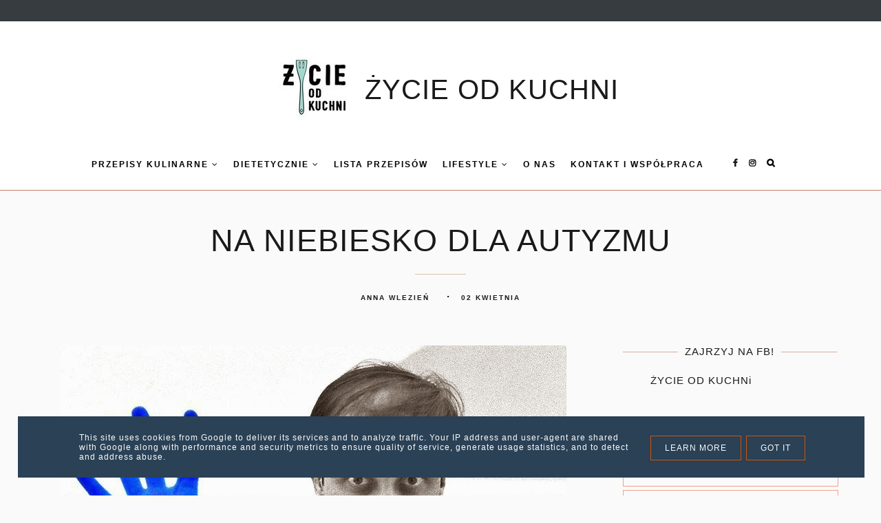

--- FILE ---
content_type: text/html; charset=UTF-8
request_url: https://www.zycieodkuchni.pl/2015/04/na-niebiesko-dla-autyzmu.html
body_size: 84373
content:
<!DOCTYPE html>
<html dir='ltr' lang='pl' xmlns='http://www.w3.org/1999/xhtml' xmlns:b='http://www.google.com/2005/gml/b' xmlns:data='http://www.google.com/2005/gml/data' xmlns:expr='http://www.google.com/2005/gml/expr'><head>
<link href='https://www.blogger.com/static/v1/widgets/335934321-css_bundle_v2.css' rel='stylesheet' type='text/css'/>
<meta content='width=device-width, initial-scale=1' name='viewport'/>
<title>NA NIEBIESKO DLA AUTYZMU</title>
<meta content='text/html; charset=UTF-8' http-equiv='Content-Type'/>
<!-- Chrome, Firefox OS and Opera -->
<meta content='' name='theme-color'/>
<!-- Windows Phone -->
<meta content='' name='msapplication-navbutton-color'/>
<meta content='blogger' name='generator'/>
<link href='https://www.zycieodkuchni.pl/favicon.ico' rel='icon' type='image/x-icon'/>
<link href='https://www.zycieodkuchni.pl/2015/04/na-niebiesko-dla-autyzmu.html' rel='canonical'/>
<link rel="alternate" type="application/atom+xml" title="ŻYCIE OD KUCHNI - Atom" href="https://www.zycieodkuchni.pl/feeds/posts/default" />
<link rel="alternate" type="application/rss+xml" title="ŻYCIE OD KUCHNI - RSS" href="https://www.zycieodkuchni.pl/feeds/posts/default?alt=rss" />
<link rel="service.post" type="application/atom+xml" title="ŻYCIE OD KUCHNI - Atom" href="https://www.blogger.com/feeds/49584785252458934/posts/default" />

<link rel="alternate" type="application/atom+xml" title="ŻYCIE OD KUCHNI - Atom" href="https://www.zycieodkuchni.pl/feeds/7614328054386616816/comments/default" />
<!--Can't find substitution for tag [blog.ieCssRetrofitLinks]-->
<link href='https://blogger.googleusercontent.com/img/b/R29vZ2xl/AVvXsEjR3oZOpyEXTqQuv1Fps67cm-WULf1bTKbJ3HRNurHmrLhRZd_cxKCw0NfvoLfIOXZEnVAu39RNEztguxTVupRAm4IaX4qvhFtBph69n3Wn80tUvdK26iE_erh0Iqbgaf2Zop5mmM4eW-s/s1600/e80138dab78f40731da990c16ba67f20.jpg' rel='image_src'/>
<meta content='https://www.zycieodkuchni.pl/2015/04/na-niebiesko-dla-autyzmu.html' property='og:url'/>
<meta content='NA NIEBIESKO DLA AUTYZMU' property='og:title'/>
<meta content='' property='og:description'/>
<meta content='https://blogger.googleusercontent.com/img/b/R29vZ2xl/AVvXsEjR3oZOpyEXTqQuv1Fps67cm-WULf1bTKbJ3HRNurHmrLhRZd_cxKCw0NfvoLfIOXZEnVAu39RNEztguxTVupRAm4IaX4qvhFtBph69n3Wn80tUvdK26iE_erh0Iqbgaf2Zop5mmM4eW-s/w1200-h630-p-k-no-nu/e80138dab78f40731da990c16ba67f20.jpg' property='og:image'/>
<link href='https://cdnjs.cloudflare.com/ajax/libs/font-awesome/4.7.0/css/font-awesome.min.css' rel='stylesheet'/>
<script src="//code.jquery.com/jquery-latest.min.js"></script>
<link href='https://cdn.rawgit.com/michalsnik/aos/2.0.4/dist/aos.css' rel='stylesheet'/>
<!-- Google tag (gtag.js) -->
<script async='async' src='https://www.googletagmanager.com/gtag/js?id=G-ETWHVDR7HJ'></script>
<script>
  window.dataLayer = window.dataLayer || [];
  function gtag(){dataLayer.push(arguments);}
  gtag('js', new Date());

  gtag('config', 'G-ETWHVDR7HJ');
</script>
<script>
const theme = localStorage.getItem('theme');
	if (theme === "dark") {
		document.documentElement.setAttribute('data-theme', 'dark');
	}
</script>
<style id='page-skin-1' type='text/css'><!--
/*! normalize.css v3.0.1 | MIT License | git.io/normalize */
html{font-family:sans-serif;-ms-text-size-adjust:100%;-webkit-text-size-adjust:100%}body{margin:0;overflow-x:hidden}article,aside,details,footer,header,hgroup,main,nav,section,figcaption,figure{display:block}
audio,canvas,progress,video{display:inline-block;vertical-align:baseline}audio:not([controls]){display:none;height:0}[hidden],template{display:none}a{background:transparent}a:active,a:hover{outline:0}abbr[title]{border-bottom:1px dotted}b,strong{font-weight:bold}dfn{font-style:italic}h1{font-size:2em;margin:0 0}mark{background:#ff0;color:#000}small{font-size:80%}sub,sup{font-size:75%;line-height:0;position:relative;vertical-align:baseline}sup{top:-0.5em}sub{bottom:-0.25em}img{border:0}svg:not(:root){overflow:hidden}figure{margin:1em 40px}hr{-moz-box-sizing:content-box;box-sizing:content-box;height:0}pre{overflow:auto}code,kbd,pre,samp{font-family:monospace,monospace;font-size:1em}button,input,optgroup,select,textarea{color:inherit;font:inherit;margin:0}button{overflow:visible}button,select{text-transform:none}button,html input[type="button"],input[type="reset"],input[type="submit"]{-webkit-appearance:button;cursor:pointer}button[disabled],html input[disabled]{cursor:default}button::-moz-focus-inner,input::-moz-focus-inner{border:0;padding:0}input{line-height:normal}input[type="checkbox"],input[type="radio"]{box-sizing:border-box;padding:0}input[type="number"]::-webkit-inner-spin-button,input[type="number"]::-webkit-outer-spin-button{height:auto}input[type="search"]{-webkit-appearance:textfield;-moz-box-sizing:content-box;-webkit-box-sizing:content-box;box-sizing:content-box}input[type="search"]::-webkit-search-cancel-button,input[type="search"]::-webkit-search-decoration{-webkit-appearance:none}fieldset{border:1px solid #c0c0c0;margin:0 2px;padding:.35em .625em .75em}legend{border:0;padding:0}textarea{overflow:auto}optgroup{font-weight:bold}table{border-collapse:collapse;border-spacing:0}td,th{padding:0}a:-webkit-any-link {text-decoration:none}:focus {outline:0 !important;}a:hover,a{-webkit-transition:all .5s ease-in-out;-moz-transition:all .5s ease-in-out;-ms-transition:all .5s ease-in-out;-o-transition:all .5s ease-in-out;transition:all .5s ease-in-out;text-decoration:none;cursor:pointer}.section{margin:0px}#pkmenu-search-toggle,#searchicon,.sbutton .owl-prev, .sbutton .owl-next{-webkit-tap-highlight-color: transparent;-webkit-tap-highlight-color: rgba(0,0,0,0);-webkit-tap-highlight-color: hsla(0,0,0);-webkit-tap-highlight-color: #00000000;-webkit-tap-highlight-color: #0000;}
a{text-decoration:none;}a{text-decoration:none;color:var(--link-color);-webkit-transition:all .5s ease-in-out;-moz-transition:all .5s ease-in-out;-ms-transition:all .5s ease-in-out;-o-transition:all .5s ease-in-out;transition:all .5s ease-in-out;}a:hover{-webkit-transition:all .5s ease-in-out;-moz-transition:all .5s ease-in-out;-ms-transition:all .5s ease-in-out;-o-transition:all .5s ease-in-out;transition:all .5s ease-in-out;text-decoration:none;cursor:pointer;color:var(--link-hover-color);}
.post-outer,.widget.Text,.sidebar .widget,.comments .comment-block{font:normal normal 15px Arial, Tahoma, Helvetica, FreeSans, sans-serif}body{color:var(--body-color);letter-spacing:1px;transition: background-color 0.5s ease, color 1s ease; background 0.5s ease, color 0.5s ease}
.all-blog{transition: background-color 0.5s ease, color 0.5s ease; background 0.5s ease, color 0.5s ease;background: var(--bg-color)}*:focus{outline:none;}.section,.widget{margin:0 0;}#allHolder{border:0 solid #fff!important;}.widget{line-height:1.5;}.hidden{display:none;}.widget u{padding-left:0px;}.blog-pager {border-top:1px solid var(--border-color);padding:10px 0;}
.PopularPosts img:hover, .FeaturedPost:hover img,#bloggerspice-rp .pthumb img:hover,ul.polecane-ul li .image-th img:hover {transition-delay:0s; -webkit-transition: all 500ms ease-in-out 0ms;-moz-transition: all 500ms ease-in-out 0ms;-ms-transition: all 500ms ease-in-out 0ms;-o-transition: all 500ms ease-in-out 0ms;transition: all 500ms ease-in-out 0ms;-webkit-filter:brightness(85%);filter:brightness(85%);}img {transition-delay:0s; -webkit-transition: all 500ms ease-in-out 0ms;-moz-transition: all 500ms ease-in-out 0ms;-ms-transition: all 500ms ease-in-out 0ms;-o-transition: all 500ms ease-in-out 0ms;transition: all 500ms ease-in-out 0ms;}#Attribution1 {display:none}input,textarea,button,select,a {-webkit-tap-highlight-color: rgba(0,0,0,0);}
.sezonowa img:hover,.kolory img:hover {transition-delay:0s; -webkit-transition: all 500ms ease-in-out 0ms;-moz-transition: all 500ms ease-in-out 0ms;-ms-transition: all 500ms ease-in-out 0ms;-o-transition: all 500ms ease-in-out 0ms;transition: all 500ms ease-in-out 0ms;-webkit-filter:brightness(65%);filter:brightness(65%);}
.post-body h1,.post-body  h2,.post-body h3,.post-body h4 {padding-bottom:20px;font:normal normal 30px Arial, Tahoma, Helvetica, FreeSans, sans-serif}.post-outer h1{font-size:220%!important}.post-body h3 {font-size:150%}.post-body h4 {font-size:130%}
h1.post-title.entry-title::after{content: "";display: block;width: 50px;border-bottom: 1px solid var(--post-before);padding: 12px;margin: 0 auto;margin-top:0px}
h2.post-title.entry-title::after{content: "";display: block;width: 50px;border-bottom: 1px solid var(--post-before);padding: 8px;margin-top:0px;margin:0 auto}
h1.post-title.entry-title{margin-bottom:0px;}
/* -----   HEADER SECTION   ----- */
#header-inner{padding:20px 0 0px 0;max-width:100%;margin:0 auto;text-align:center}a{color:var(--link-color);}a:hover{color:var(--link-hover-color)}#Header-big{max-width:1200px; margin: 0 auto;display: flex;align-items: center;}#Header{position:relative;width: 100%;max-width: 100%;background:transparent;display:inline-block;}#header-inner-1{width:100%;display:block;}.Header h1.title{margin-bottom:0;}.descriptionwrapper{display:none}#header-b{transition: background-color 0.5s ease, color 0.5s ease; background 0.5s ease, color 0.5s ease;background:var(--header-background);border-bottom:1px solid var(--menu-border1)}
#Header1_headerimg{transition-delay:0s; -webkit-transition: all 500ms ease-in-out 0ms;-moz-transition: all 500ms ease-in-out 0ms;-ms-transition: all 500ms ease-in-out 0ms;-o-transition: all 500ms ease-in-out 0ms;transition: all 500ms ease-in-out 0ms;padding:0px 0;margin:0 auto;margin-left:0}.titlewrapper{text-align:center;padding:0px 0;margin-top:-10px}.titlewrapper h1,.titlewrapper h2 a,.titlewrapper h2 a:hover, .titlewrapper h1 a, .titlewrapper h1:hover{font:normal normal 40px Arial, Tahoma, Helvetica, FreeSans, sans-serif;color:var(--header-text-color)}#Header #social-icons {padding:0px 0 20px 0;margin-top:-10px}
/* -----   BLOG SECTION   ----- */
#blogregion-all{max-width:1200px;margin:0 auto;display:block;margin-top:30px}#blogregion{width:72%;float:left;margin-top:25px;}#sidebar.main.section{margin:0 15px 0 0!important;width:100%;}#sidebar{margin-top:25px;width:27%;float:right;}#sidebar img{max-width:100%;height:auto;}#sidebar .widget{padding-bottom:20px;margin:0;background:transparent;margin-bottom:30px;}.footerbar-all h3,#sidebar h3.title,#sidebar h2.title,#FeaturedPost1 h3.title{text-transform:uppercase;font:normal normal 15px Arial, Tahoma, Helvetica, FreeSans, sans-serif;color:var(--widget-title-color);max-width:100%;letter-spacing:1px;text-align:center;margin-bottom:10px;padding:0px 10px 10px 10px }
#sidebar h3.title span {padding:0px; display:inline-block;text-align:center;margin-bottom:-2px;transition: background-color 0.5s ease, color 1s ease; background 0.5s ease, color 0.5s ease}.post-grid .snippet-thumbnail{width: 100%;display:block;z-index:8;position:relative;float:left}#sidebar .widget.BlogArchive h3.title span:after,#sidebar .widget.BlogArchive h3.title span:before {display:none}#sidebar h3.title{overflow:hidden}#sidebar h3.title span {padding:0 10px}#sidebar h3.title span:after {position: absolute;content: "";width: 400px;height: 0;top: 50%;left: 100%;border: none;border-bottom: 1px solid var(--widget-title-background);z-index: 1;}#sidebar h3.title span:before {position: absolute;content: "";width: 400px;height: 0;top: 50%;right:100%;border: none;border-bottom: 1px solid var(--widget-title-background);z-index: 1;}.post-body{overflow:hidden}
/* -----   FEATURED AND POPULAR   ----- */
.popularslider,.follow {max-width:1200px;margin:0 auto;margin-top:0px}.popularslider {max-width:100%}.popularslider .widget ul {padding:0px!important}#Image113 {float:left;margin-bottom:-70px;z-index:8;padding-right:20px}
.sidebar .PopularPosts article.post:nth-child(odd){margin-right:3%}.PopularPosts .widget-content,ul.polecane-ul{counter-reset:section;margin-top:20px;margin-bottom:-30px}.PopularPosts article.post,ul.polecane-ul li{vertical-align:top;counter-increment:section;}.PopularPosts .snippet-thumbnail:after,ul.polecane-ul li:after {content: counter(section) '';display: inline-block;position: absolute;width:34px;font-size: 12px;height: 34px;color:var(--pp-numb);-moz-border-radius: 100%;-webkit-border-radius: 100%;border-radius: 100%;line-height: 32px;text-align:center;top: -15px;left:10px;z-index: 9!important;background-color:var(--pp-background);-webkit-transition: all 500ms ease-in-out 0ms;-moz-transition: all 500ms ease-in-out 0ms;-ms-transition: all 500ms ease-in-out 0ms;-o-transition: all 500ms ease-in-out 0ms;transition: all 500ms ease-in-out 0ms}.PopularPosts article.post:hover .snippet-thumbnail:after,ul.polecane-ul li:hover:after {background-color:var(--pp-background-hover);color:var(--pp-numb-hover);}
ul.polecane-ul li {list-style:none;position:relative}ul.polecane-ul{padding:0px!important;position:relative}ul.polecane-ul li:nth-child(odd) {margin-right:4.5%} ul.polecane-ul .f-title, .sidebar .PopularPosts h3.post-title a{padding-top:5px}
.PopularPosts.widget h3.post-title a,#sidebar ul.polecane-ul li a {color:var(--pp-color)}.PopularPosts.widget h3.post-title a:hover,#sidebar ul.polecane-ul li a:hover {color:var(--pp-hover)}
.sidebar #FeaturedPost1 .snippet-body {display:none}.sidebar #FeaturedPost1 {position:relative}.sidebar #FeaturedPost1 h3.post-title {position:absolute;bottom:4px;z-index:9;background: transparent;background-image: linear-gradient(to bottom, rgba(0,0,0,0), #363c40);width: 92.2%;padding: 60px 4% 30px 4%;outline-offset: 10px;z-index: 9;position: absolute;text-align: center;-webkit-transition: all .5s ease-in-out;-moz-transition: all .5s ease-in-out;-ms-transition: all .5s ease-in-out;-o-transition: all .5s ease-in-out;transition: all .5s ease-in-out;text-align:center;}.snippet-body, .snippet-body b{font:normal normal 15px Arial, Tahoma, Helvetica, FreeSans, sans-serif}
.sidebar #FeaturedPost1 h3.post-title a{font:normal normal 20px Arial, Tahoma, Helvetica, FreeSans, sans-serif;color:#fafafa}#owl-demo .owl-item #rbody_center {opacity:0} #owl-demo .owl-item.active.center #rbody_center {opacity:1!important}
#owl-demo #rbody{bottom:4px;background: transparent;background-image: linear-gradient(to bottom, rgba(0,0,0,0), #363c40);width:92%;padding:20px 4% 50px 4%;outline-offset:10px;z-index:9;position:absolute;text-align:center;-webkit-transition:all .5s ease-in-out;-moz-transition:all .5s ease-in-out;-ms-transition:all .5s ease-in-out;-o-transition:all .5s ease-in-out;transition:all .5s ease-in-out}.rmore a:hover {background:#fafafa!important;color:#eea28e!important}
#owl-demo .f-title,.polecane  ul.polecane-ul .f-title{font:normal normal 30px Arial, Tahoma, Helvetica, FreeSans, sans-serif;text-transform:uppercase;margin-bottom:-30px;margin-top:40px;-webkit-transition: all .5s ease-in-out;-moz-transition: all .5s ease-in-out;-ms-transition: all .5s ease-in-out;-o-transition: all .5s ease-in-out;transition: all .5s ease-in-out;}#owl-demo .owl-item:hover .f-title, .polecane ul.polecane-ul li:hover .f-title {margin-bottom:-10px}#owl-demo .owl-item:hover .rmore, .polecane ul.polecane-ul li:hover .rmore,#bloggerspice-rp li:hover .rmore {padding-bottom:20px}#owl-demo .rmore a, .rmore a{background:#eea28e;border-radius:30px;font:normal bold 10px Arial, Tahoma, Helvetica, FreeSans, sans-serif;color:#1a1a1a!important;padding:10px 20px;position:relative;text-transform:uppercase;letter-spacing:3px}#bloggerspice-rp .rmore a {font:normal bold 10px Arial, Tahoma, Helvetica, FreeSans, sans-serif;color:#1a1a1a;}.polecane  ul.polecane-ul .f-title{font:normal normal 20px Arial, Tahoma, Helvetica, FreeSans, sans-serif!important}
#owl-demo .rmore, .rmore{z-index:9;margin-top:35px;height:auto;opacity:0;-webkit-transition:all .5s ease-in-out;-moz-transition:all .5s ease-in-out;-ms-transition:all .5s ease-in-out;-o-transition:all .5s ease-in-out;transition:all .5s ease-in-out}#owl-demo li.random_body:hover .rmore,#bloggerspice-rp li:hover .rmore,.polecane ul.polecane-ul li:hover .rmore {height:auto;opacity:1;-webkit-transition:all .5s ease-in-out;-moz-transition:all .5s ease-in-out;-ms-transition:all .5s ease-in-out;-o-transition:all .5s ease-in-out;transition:all .5s ease-in-out}#owl-demo li.random_body:hover #rbody{margin-top:-110px;-webkit-transition:all .5s ease-in-out;-moz-transition:all .5s ease-in-out;-ms-transition:all .5s ease-in-out;-o-transition:all .5s ease-in-out;transition:all .5s ease-in-out}#owl-demo a,#owl-demo a:hover,.polecane ul.polecane-ul .f-title {color:#fafafa}.owl-item #rbody{opacity:1;-webkit-transition:all .5s ease-in-out;-moz-transition:all .5s ease-in-out;-ms-transition:all .5s ease-in-out;-o-transition:all .5s ease-in-out;transition:all .5s ease-in-out}.owl-item.active #rbody{opacity:1;-webkit-transition:all .5s ease-in-out;-moz-transition:all .5s ease-in-out;-ms-transition:all .5s ease-in-out;-o-transition:all .5s ease-in-out;transition:all .5s ease-in-out;-top:-90px}.owl-carousel .owl-item li:hover img{transition-delay:0s;-webkit-transition:all 500ms ease-in-out 0ms;-moz-transition:all 500ms ease-in-out 0ms;-ms-transition:all 500ms ease-in-out 0ms;-o-transition:all 500ms ease-in-out 0ms;transition:all 500ms ease-in-out 0ms;-webkit-filter:brightness(85%);filter:brightness(85%)}.polecaneposty{max-width:1200px;margin:0 auto;display:block;clear:both}.sbutton{position:relative;margin-bottom:10px}.sbutton .owl-prev,.sbutton .owl-next{cursor:pointer;display:block!important;height:55px;width:28px;line-height:55px;text-align:center;background:#eea28e;color:#1a1a1a;position:absolute;-webkit-transition:all .5s ease-in-out;-moz-transition:all .5s ease-in-out;-ms-transition:all .5s ease-in-out;-o-transition:all .5s ease-in-out;transition:all .5s ease-in-out}.sbutton .owl-prev{border-radius:  200px 0 0 200px;}.sbutton .owl-next{border-radius:  0px 200px 200px 0px;}
.owl-prev:hover,.owl-next:hover{background:#d35308;color:#fafafa}.owl-prev{top:-35px;right:calc(50% + 1px)}.owl-next{top:-35px;left:calc(50% + 1px)}#owl-demo li{list-style:none}#google_translate_element{margin-top:40px}.footerbar-all .widget-content{text-align:center!important}.footerbar-all h3{padding-bottom:20px}#Image111{text-align:center}.owl-carousel .owl-item .image-th{position: relative;max-height:450px}.owl-carousel .owl-item .image-th::after {display: block;content: '';padding-bottom: 120%;}.owl-carousel .owl-item .image-th img {position: absolute;left: 0;top: 0;object-fit:cover;width: 100%;height: 100%;}#Image111 img {border-radius:100%}#bloggerspice-rp .rmore a:first-child{display:none}.polecane .rmore a {color:#1a1a1a}.polecane .rmore:hover a {color:#eea28e!important}
/* -----   WIDGETS   ----- */
.widget-content .snippet-thumbnail{margin:10px 0;}.fp-snip{padding-top:5px;}.fp-snip,.widget-content .comment-link{font:normal normal 10px Arial, Tahoma, Helvetica, FreeSans, sans-serif;text-transform:uppercase;}.fp-snip a,.widget-content .comment-link a{color:var(--widget-footer-color)!important;}.fp-snip a:hover,.widget-content .comment-link a:hover{color:var(--widget-footer-hover)!important;}.widget-content{width:100%;display:block;clear:both;}.widget-content .comment-link{float:right;}.widget h3.post-title,.blog-list-container .blog-title, #sidebar ul.polecane-ul .f-title{text-align:left;font:normal normal 15px Arial, Tahoma, Helvetica, FreeSans, sans-serif;}.widget h3.post-title a,.blog-list-container .blog-title a, .blog-list-container a{color:var(--widget-title-color-1);line-height:170%}.widget h3.post-title a:hover,.blog-list-container .blog-title a:hover, .blog-list-container a:hover{color:var(--widget-title-hover-1);}.blog-list-container .blog-title{text-transform:uppercase;}.blog-list-container .item-content{display:block;}.blog-list-container a:hover{text-decoration:none!important;}.blog-list-container .item-thumbnail{padding-right:10px;}.blog-list-container .item-content{padding-top:10px;}.blog-list-container .blog-content {width:100%}.sidebar .PopularPosts img {z-index:9;}.sidebar .PopularPosts .snippet-thumbnail img {padding-bottom:5px}
.blog-list-container .blog-title a, .blog-list-container a {line-height:120%}
.sidebar .PopularPosts img {padding-right:0}#sidebar .widget.PopularPosts {border:none;padding:0px;}.jump-link {margin-top:10px}.sidebar .PopularPosts .post{border-bottom:none!important}.sidebar .PopularPosts h3.post-title a,ul.polecane-ul .f-title{line-height:130%}.sidebar .PopularPosts article.post,.sidebar ul.polecane-ul li{width:47.3%;display:inline-block;vertical-align:top;margin-bottom:30px!important}.sidebar .PopularPosts .post-header-line-1{display:none}.sidebar .PopularPosts .snippet-body,.sidebar .PopularPosts .fp-snip{display:none}.sidebar .PopularPosts .widget-content .snippet-thumbnail{display:inline;}
.sidebar .PopularPosts article.post:last-child .snippet-thumbnail:before {border-bottom: 1px solid var(--border-color)!important;}a.g-profile:before {display:none}.sidebar #FeaturedPost1 .snippet-body{font:normal normal 15px Arial, Tahoma, Helvetica, FreeSans, sans-serif}
.sidebar #FeaturedPost1 .post h3.post-title {font:normal normal 30px Arial, Tahoma, Helvetica, FreeSans, sans-serif;font-size:100%;text-align:center}.sidebar #FeaturedPost1 .snippet-body{text-align:center;padding:5px 0}
#blog-wrapper-1 #FeaturedPost1 h3.title:before{right:5px;}#FeaturedPost1 .post-timestamp{display:none;}#blog-wrapper-1 #FeaturedPost1{background:#fff;padding:30px;margin:40px 15px 0 15px;border:1px solid var(--border-color);}#blog-wrapper-1 #FeaturedPost1 h3.post-title a{font:normal normal 30px Arial, Tahoma, Helvetica, FreeSans, sans-serif;text-transform:none!important;}#blog-wrapper-1 #FeaturedPost1 .snippet-body{margin:20px 0!important;}#blog-wrapper-1 #FeaturedPost1 img{max-width:100%;}#FeaturedPost1 .post-footer{margin-bottom:-15px!important;}.FeaturedPost .post-header-line-1{display:none;}#blog-wrapper-1 .FeaturedPost h3.title{border-bottom:1px solid var(--widget-title-background);padding-bottom:10px;}.fp-snip div.jump-link{float:left;}#blogregion #FeaturedPost1 {margin-top:0px;margin-bottom:30px;margin-left:0px;border:none;padding:0px;border-bottom:1px solid var(--border-color);padding-bottom:10px}#Attribution1 {display:none}
.widget.BlogArchive{text-align:right;font-size:90%;}#sidebar .widget.BlogArchive summary {cursor:pointer;width:100%;margin-right:10px;display:flex;align-items:center}
#sidebar .widget.BlogArchive svg{fill:var(--body-color)}#sidebar .widget.BlogArchive h3.title{border-bottom:none;width:82%;margin-top:0px;margin-bottom:0px!important;color:var(--body-color);float:left!important;text-align:left!important;padding-left:20px;background:transparent!important}.widget.BlogArchive .post-count{display:none;}#ArchiveList a.post-count-link,#ArchiveList a.post-count-link:link,#ArchiveList a.post-count-link:visited{text-transform:uppercase;}#ArchiveList{padding-top:15px;font:normal normal 15px Arial, Tahoma, Helvetica, FreeSans, sans-serif!important;}.widget.BlogArchive h3.title span {border-bottom:none!important;padding:0px!important}.BlogArchive .extendable{padding:20px;margin-bottom:0px}#menutop{margin-top:0px;text-align:right;max-width:90%;width:auto;margin-left:-40px}.sidebar .widget h3.title span {background:var(--bg-color);position:relative}#sidebar .widget.BlogArchive h3.title {padding-top:10px}#sidebar #BlogArchive1.widget {border:1px solid var(--widget-archive)}
#sidebar #social-icons .fa {padding:10px 10px 0px 10px;text-align:center;width:20px;}#sidebar #social-icons {text-align:center;}#sidebar #social-icons .fa {margin-bottom:0px;}
#sidebar .widget.BlogSearch h3.title{display:none;}.BlogSearch .search-input{border:1px solid #ffffff;}.BlogSearch input{width:80%;padding:5%;border:0 solid #fff;text-transform:uppercase;font-size:10px;}.BlogSearch .fa{position:absolute;right:12%;top:42px;}.BlogArchive.widget{border:1px solid var(--border-color)}#sidebar .widget.BlogArchive {padding-top:0px;padding-bottom:0px;margin-bottom:40px!important;}
#sidebar .widget.BlogArchive  summary::-webkit-details-marker{display:none}.collapsible-title .chevron-up, .collapsible[open] .collapsible-title .chevron-down {display:none}
.collapsible-title .chevron-down, .collapsible[open] .collapsible-title .chevron-up {display:block}.collapsible-title {width:100%;display: flex;align-items: center;}
.label-size-1,.label-size-2,.label-size-3,.label-size-4,.label-size-5 {opacity:1}.label-size a{-webkit-transition:all .5s ease-in-out;-moz-transition:all .5s ease-in-out;-ms-transition:all .5s ease-in-out;-o-transition:all .5s ease-in-out;transition:all .5s ease-in-out;text-transform:uppercase!important;font:normal bold 10px Arial, Tahoma, Helvetica, FreeSans, sans-serif;border:1px solid var(--label-border);background:var(--label-background);color:var(--label-color);padding:10px 10px;margin:5px 2px;display:inline-block;white-space:nowrap;}.label-size a:hover {-webkit-transition:all .5s ease-in-out;-moz-transition:all .5s ease-in-out;-ms-transition:all .5s ease-in-out;-o-transition:all .5s ease-in-out;transition:all .5s ease-in-out;border:1px solid var(--label-border-hover);background:var(--label-background-hover);}.label-size:hover a {-webkit-transition:all .5s ease-in-out;-moz-transition:all .5s ease-in-out;-ms-transition:all .5s ease-in-out;-o-transition:all .5s ease-in-out;transition:all .5s ease-in-outwidth:80%;text-align:center;color:var(--label-hover)}.label-size .label-count,.list-label-widget-content li .label-count{display:none;}.cloud-label-widget-content{text-align:left!important;}.list-label-widget-content li,.LinkList li{list-style:none;text-transform:uppercase;font-size:90%;}.list-label-widget-content ul,.LinkList ul{padding-left:0!important;}
#sidebar .Image {text-align:center}#google_translate_element{margin-top:40px}.footerbar-all .widget-content{text-align:center!important}.footerbar-all h3{padding-bottom:20px}#Image111{text-align:center;margin-top:0px!important}.fp-snip{display:none}#FeaturedPost1 .widget-content .snippet-thumbnail {margin-bottom:-5px}
.contact-form-name, .contact-form-email, .contact-form-email-message,.contact-form-widget {max-width:100%;font:normal normal 10px Arial, Tahoma, Helvetica, FreeSans, sans-serif!important}.contact-form-email, .contact-form-name,.contact-form-email-message {border:1px solid var(--widget-archive);background:var(--bg-color);padding:15px;font:normal normal 10px Arial, Tahoma, Helvetica, FreeSans, sans-serif!important}.contact-form-button-submit {height:35px;text-transform:uppercase!important;letter-spacing:2px;font:normal normal 10px Arial, Tahoma, Helvetica, FreeSans, sans-serif!important;width:100%;line-height:0px;background:#ffffff!important;color:#1a1a1a!important;border:1px solid var(--widget-archive);-webkit-transition:.5s ease-in-out;-moz-transition:.5s ease-in-out;-o-transition:.5s ease-in-out;transition:.5s ease-in-out;}
.contact-form-button-submit:hover {color:#ffffff!important;background:#ecc1af!important;border:1px solid var(--widget-archive)}
/* -----   TOP MENU SECTION  ----- */
.menutop{padding:0;text-align:center;}#mobile-plist select {color:#000000;}#mobile-plist #PageList1_select {width:70px;}
.menutop .widget ul{padding-left:0px;}select {font:normal bold 12px Arial, Tahoma, Helvetica, FreeSans, sans-serif}.menutop .PageList li  a:hover{color:#d35308;}
.menutop .PageList{margin-top:-2px!important;background:transparent;padding:10px 0;text-transform:uppercase;margin:0 auto}.menutop .PageList li{display:inline-block!important;float:none;list-style:none;}div.menutop.main.section{margin:0!important;}.menutop .PageList li a{position:relative;line-height:40px;padding:0;padding-left:20px;text-decoration:none;color:#000000;font:normal bold 12px Arial, Tahoma, Helvetica, FreeSans, sans-serif;text-transform:uppercase;letter-spacing:2px;font-weight:normal;}#PageList1_select{border:0 solid #fff;text-transform:uppercase;}#mobile-plist{display:none;}.PageList h2{display:none!important;}.slicknav_menu{display:none;}.menutop .PageList li a:hover {color:#d35308;}
.menutop.topmenu-fix {margin-top:-1px!important;width:100%}#menu ul.down-menu > li {border-bottom:1px solid #1a1a1a;}
.menutop.topmenu-fix{text-align:center!important;transition: top 0.3s;background:#FFFFFF;z-index:9999;left:0;top:0;width:100%!important;position:fixed!important;}
.sidebar .PageList li{display:block!important;float:none;border:1px solid #eea28e;background:#fafafa!important;margin-bottom:5px!important;height:30px;vertical-align:middle;display:table!important;text-align:center;width:100%;padding:0;margin-left:0;margin-right:0;}.sidebar .PageList{text-align:center!important;margin:0;border-bottom:0 solid #eee;padding:0;}#sidebar .PageList li a{display:table-cell;text-align:left!important;padding-top:15px!important;padding-bottom:13px!important;text-transform:uppercase;font:normal bold 12px Arial, Tahoma, Helvetica, FreeSans, sans-serif!important;color:#1a1a1a;letter-spacing:1px;-webkit-transition:all .3s ease-in-out;-moz-transition:all .3s ease-in-out;-ms-transition:all .3s ease-in-out;-o-transition:all .3s ease-in-out;transition:all .3s ease-in-out;font-weight:bold;}#sidebar .PageList li:hover a{color:#ffffff!important;background:#eea28e;-webkit-transition:all .3s ease-in-out;-moz-transition:all .3s ease-in-out;-ms-transition:all .3s ease-in-out;-o-transition:all .3s ease-in-out;transition:all .3s ease-in-out;}#sidebar .PageList.widget ul{padding-left:0!important;}#sidebar .PageList.widget li a{padding-left:15px;}#sidebar .PageList.widget li a:hover{padding-left:20px;-webkit-transition:all .5s ease-in-out;-moz-transition:all .5s ease-in-out;-ms-transition:all .5s ease-in-out;-o-transition:all .5s ease-in-out;transition:all .5s ease-in-out;}.copyr .PageList li{list-style:none;display:inline-block;padding:0 10px;text-transform:uppercase}.copyr .widget {font:normal normal 12px Arial, Tahoma, Helvetica, FreeSans, sans-serif;}.copyr .widget li {letter-spacing:1px!important}
#menu ul li a{position:relative;}#menu ul li,.menutop .PageList ul li{overflow-Y:hidden}#menu ul > li a:before, .menutop .PageList ul > li a:before {content: "";position: absolute;width: 100%;height: 1px;bottom:-10px;right:100%;background-color:#d35308;visibility: hidden;-webkit-transition-property: right;transition-property: right;-webkit-transition:all .5s ease-in-out;-moz-transition:all .5s ease-in-out;-ms-transition:all .5s ease-in-out;-o-transition:all .5s ease-in-out;transition:all .5s ease-in-out;z-index:9;}#menu ul li> a:hover:before,.menutop .PageList ul li> a:hover:before  {visibility: visible;right:0}
.topmenu{margin:0 auto;background:transparent;}.menutop h3.title{display:none;}#menu{background:transparent;border-bottom:0 solid #eee;border-top:0 solid #eee;margin:0 10px 0 10px;z-index:9999999!important;}#menu ul,#menu li{margin:0 auto;padding:10px 0 10px 0;list-style:none;}#menu ul{max-width:1200px;text-align:center;}#menu li{float:none;display:inline-block;}#menu a{display:block;line-height:100%!important;padding:0 8px;text-decoration:none;color:var(--menu-text-color);font:normal bold 12px Arial, Tahoma, Helvetica, FreeSans, sans-serif;text-transform:uppercase;letter-spacing:2px;}#menu ul li a{display:inline;text-align:center;width:100%;}#menu li a:hover,.menutop .PageList li  a:hover{color:#d35308;}#menu input{display:none;margin:0 0;line-height:36px;padding:0 0;width:100%;height:30px;opacity:0;cursor:pointer;}#menu label{display:none;text-align:center;margin-top:-35px;}#menu label span{font-size:20px;left:35px;position:absolute;}#menu ul.down-menu{padding:0!important;border:1px solid #1a1a1a;transform:translateY(1em);transition:all 700ms ease-in-out;-webkit-transition:all 700ms ease-in-out;-moz-transition:all 700ms ease-in-out;-o-transition:all 700ms ease-in-out;-ms-transition:all 700ms ease-in-out;height:auto;width:260px;background:transparent;position:absolute;z-index:9999999!important;visibility:hidden;opacity:0;margin-top:20px!important;}#menu ul.down-menu li{display:block;width:100%;font:normal 0.8em Arial;text-transform:none;text-shadow:none;background:#2a4156;z-index:9999999!important;}#menu ul.down-menu li a{padding:0 2%!important;width:96%;}#menu ul.down-menu a{color:#fafafa;line-height:35px;}#menu li:hover ul.down-menu{transform:translateY(0em);visibility:visible;opacity:1;-prefixes-delay:0s,0s;display:block;transition:all 700ms ease-in-out;-webkit-transition:all 700ms ease-in-out;-moz-transition:all 700ms ease-in-out;-o-transition:all 700ms ease-in-out;-ms-transition:all 700ms ease-in-out;}#menu ul.down-menu a:hover{color:var(--menu-hover-color);}#menu ul.down-menu > li > a{line-height:105%;display:block!important;height:100%;margin:0 auto!important;}.menutop.topmenu-fix{background:#FFFFFF;z-index:9999;left:0;top:0;width:100%;position:fixed!important;}.topmenu-fix li{padding:10px 0!important;}.topmenu .logo{display:none!important;}.topmenu-fix .logo{display:inline!important;max-height:35px;}.menutop.topmenu-fix .PageList {margin-top:5px!important;}.topmenu-fix .logo img{max-height:35px;margin-top:0;margin-bottom:-15px;}.#menu ul.down-menu li:last-child{border-bottom:0 solid #000;}.menutop .PageList{background:#FFFFFF;text-transform:uppercase;}.menutop .PageList li{float:none;list-style:none;}div.menutop.main.section{margin:0!important;}.menutop .PageList li a{line-height:40px;padding:0 14px;text-decoration:none;color:#000000;font:normal bold 12px Arial, Tahoma, Helvetica, FreeSans, sans-serif;text-transform:uppercase;}.PageList h2{display:none!important;}.slicknav_menu{display:none;}
#pkmenu-search{opacity:0;height:0;-webkit-transition: height,0.5s linear;-moz-transition: height,0.5s linear;-ms-transition: height,0.5s linear;-o-transition: height,0.5s linear;transition: height,0.5s linear;margin-top:0}#pkmenu-search.act{visibility: hidden;background:#FFFFFF;height:auto;display:block;max-width:1200px;margin-left: auto;margin-right: auto;left: 0;right: 0;position:absolute;bottom:-30px;z-index:-1;text-align: center;margin:0 auto;}#pkmenu-search.search-visible{visibility: visible;position:absolute;bottom:5px;-webkit-transition: height,0.3s linear;-moz-transition: height,0.3s linear;-ms-transition: height,0.3s linear;-o-transition: height,0.3s linear;transition: height,0.3s linear;width:100%;padding:0px;z-index:8;opacity:1;background:#FFFFFF;height:auto;}#pkmenu-search input,#pkmenu-search input::placeholder {color:#000000!important;opacity:1} #pkmenu-search input{background:#FFFFFF;width:90%;padding:20px 5%;letter-spacing:0px;font-family: "Constantia";font-style:italic;border:1px solid #d9ad9d;text-transform:lowercase!important}#pkmenu-search #button-submit{width:20%!important;float:right;border:1px solid #d9ad9d;background:#fff!important;padding:20px 20px;text-transform:uppercase}.search{width:100%;text-align:right}#searchicon i.fa.fa-search.fa-times{color:#000000;position:absolute;right:50px;z-index:9;margin-top:-5px}#searchicon {vertical-align:middle;margin-top:-34px;padding-top: 0px;width:80px;cursor:pointer;color:var(--menu-text-color);-webkit-transition:all 0.5s ease 0s;-moz-transition:all 0.5s ease 0s;-ms-transition:all 0.5s ease 0s;-o-transition:all 0.5s ease 0s;transition:all 0.5s ease 0s}#searchicon .fa{margin-left:10px;font:normal bold 12px Arial, Tahoma, Helvetica, FreeSans, sans-serif;font-family:FontAwesome}#searchbox{margin-top:0px;-webkit-transition:all 0.5s ease 0s;-moz-transition:all 0.5s ease 0s;-ms-transition:all 0.5s ease 0s;-o-transition:all 0.5s ease 0s;transition:all 0.5s ease 0s;}abbr[title],acronym[title]{text-decoration:none;-webkit-transition:all 0.5s ease 0s;-moz-transition:all 0.5s ease 0s;-ms-transition:all 0.5s ease 0s;-o-transition:all 0.5s ease 0s;transition:all 0.5s ease 0s;}#Header-big {display:block;-webkit-transition:all 0.5s ease 0s;-moz-transition:all 0.5s ease 0s;-ms-transition:all 0.5s ease 0s;-o-transition:all 0.5s ease 0s;transition:all 0.5s ease 0s}#b-header {position:relative;width:100%;z-index:9}.b-header.shrink #Header-big {height:100%;-webkit-transition:all 0.5s ease 0s;-moz-transition:all 0.5s ease 0s;-ms-transition:all 0.5s ease 0s;-o-transition:all 0.5s ease 0s;transition:all 0.5s ease 0s;}#Header-big img {margin:0 auto;transition-delay:0s; -webkit-transition: all 500ms ease-in-out 0ms;-moz-transition: all 500ms ease-in-out 0ms;-ms-transition: all 500ms ease-in-out 0ms;-o-transition: all 500ms ease-in-out 0ms;transition: all 500ms ease-in-out 0ms;max-width:100%;width:auto;height:auto;} .b-header.shrink #Header-big img {max-width:100%;width:auto;max-height:100%;height:auto;transition-delay:0s; -webkit-transition: all 300ms ease-in-out 0ms;-moz-transition: all 300ms ease-in-out 0ms;-ms-transition: all 300ms ease-in-out 0ms;-o-transition: all 300ms ease-in-out 0ms;transition: all 300ms ease-in-out 0ms;}.b-header.shrink #Header1{max-height:100%!important}.b-header.shrink .titlewrapper h1,.b-header.shrink .titlewrapper h2 a,.b-header.shrink .titlewrapper h1 a{font-size:25px}.b-header.shrink .menutop {margin-top:0px}.b-header.shrink .titlewrapper, .b-header.shrink #searchicon {padding:0px}#searchicon,.menutop{display:inline-block}.titlewrapper h1, .titlewrapper h2 a, .titlewrapper h1{-webkit-transition:all 0.5s ease 0s;-moz-transition:all 0.5s ease 0s;-ms-transition:all 0.5s ease 0s;-o-transition:all 0.5s ease 0s;transition:all 0.5s ease 0s;}.b-header.shrink .mense{margin-top:-30px!important}.mense{position:relative;padding:5px 0;text-align:center}#Header1, #Header-big {max-height:100%;height:100%}
/*!
* SlickNav Responsive Mobile Menu v1.0.10
* (c) 2016 Josh Cope
* licensed under MIT
*/
.slicknav_nav li.logo{display:none!important;}.slicknav_btn{position:relative;display:block;vertical-align:middle;text-align:center;padding:0.438em 0.625em 0.438em 0.625em;line-height:1.125em;cursor:pointer;}.slicknav_btn .slicknav_icon-bar + .slicknav_icon-bar{margin:0 auto;margin-top:0.100em;}.slicknav_menu{*zoom:1;}div.slicknav_menu{z-index:8;width:100%;text-align:center;position:relative!important}.slicknav_menu .slicknav_menutxt{display:none;line-height:1.388em;}.slicknav_menu .slicknav_icon{float:right;display:inline-block;width:1.125em;height:0.775em;margin:0.588em 0 0 0.5em;padding-top:0.188em;}.slicknav_menu .slicknav_icon:before{background:transparent;width:1.125em;height:0.875em;display:block;content:"";position:absolute;}.slicknav_menu .slicknav_no-text{margin:0;}.slicknav_menu .slicknav_icon-bar{display:block;width:1.125em;height:0.100em;-webkit-border-radius:1px;-moz-border-radius:1px;border-radius:1px;}.slicknav_menu:before{content:" ";display:table;}.slicknav_menu:after{content:" ";display:table;clear:both;}.slicknav_nav{clear:both;}.slicknav_nav ul{display:block;}.slicknav_nav li{display:block;}.slicknav_nav .slicknav_arrow{font-size:0.8em;margin:0 0 0 0.4em;}.slicknav_nav .slicknav_item{cursor:pointer;}.slicknav_nav .slicknav_item a{display:inline;}.slicknav_nav .slicknav_row{display:block;}.slicknav_nav a{display:block;}.slicknav_nav .slicknav_parent-link a{display:inline;}.slicknav_brand{float:left;}.slicknav_menu{font-size:16px;box-sizing:border-box;background:transparent);padding:5px;}.slicknav_menu *{box-sizing:border-box;}.slicknav_menu .slicknav_menutxt{color:#000000;font-weight:bold;font:normal bold 12px Arial, Tahoma, Helvetica, FreeSans, sans-serif;letter-spacing:3px;}.slicknav_menu .slicknav_icon-bar{background-color:#000000;}.slicknav_btn{margin:5px 5px 6px;text-decoration:none;-webkit-border-radius:4px;-moz-border-radius:4px;border-radius:4px;background-color:#FFFFFF;}.slicknav_nav{color:#000000;margin:0;padding:0;font-size:0.875em;list-style:none;overflow:hidden;}.slicknav_nav ul{list-style:none;overflow:hidden;padding:0;margin:0 0 0 0;}.slicknav_nav .slicknav_row{padding:5px 10px;margin:2px 5px;}.slicknav_nav .slicknav_row:hover{-webkit-border-radius:6px;-moz-border-radius:6px;border-radius:6px;background:#FFFFFF;color:#000000;}.slicknav_nav a{padding:5px 10px;margin:2px 5px;text-decoration:none;color:#1a1a1a!important;font:normal bold 12px Arial, Tahoma, Helvetica, FreeSans, sans-serif;text-transform:uppercase;letter-spacing:2px;}.slicknav_nav a:hover{color:#d35308;}.slicknav_nav .slicknav_txtnode{margin-left:15px;}.slicknav_nav .slicknav_item a{padding:0;margin:0;}.slicknav_nav .slicknav_parent-link a{padding:0;margin:0;}.slicknav_brand{color:#000000;font-size:18px;line-height:30px;padding:7px 12px;height:44px;}
.slicknav_nav{color:#000000;margin:0;padding:0;position:fixed;top:0;bottom:0;left:0;right:0;height:200vw;padding-top:130px;top:0,right:0,bottom:0,left:0,zIndex:999;font-size:0.875em;list-style:none;overflow:hidden;background:#d9ad9d;z-index:8;}.slicknav_btn{z-index:9;background:transparent;margin-top:-12px;}.slicknav_icon.open .slicknav_icon-bar{display:block;height:2px;width:100%;background:#1a1a1a;border-radius:9px;opacity:1;left:0;-webkit-transform:rotate(0deg);-moz-transform:rotate(0deg);-o-transform:rotate(0deg);transform:rotate(0deg);-webkit-transition:.5s ease-in-out;-moz-transition:.5s ease-in-out;-o-transition:.5s ease-in-out;transition:.5s ease-in-out;}.slicknav_icon.open .slicknav_icon-bar:nth-child(3){margin-top:-7px;-webkit-transform:rotate(135deg);-moz-transform:rotate(135deg);-o-transform:rotate(135deg);transform:rotate(135deg);}.slicknav_icon.open .slicknav_icon-bar:first-child{margin-top:4px;left:0;-webkit-transform:rotate(-135deg);-moz-transform:rotate(-135deg);-o-transform:rotate(-135deg);transform:rotate(-135deg);}.slicknav_icon .slicknav_icon-bar{-webkit-transition:.5s ease-in-out;-moz-transition:.5s ease-in-out;-o-transition:.5s ease-in-out;transition:.5s ease-in-out;}.slicknav_icon.open .slicknav_icon-bar:nth-child(2){opacity:1;right:0;opacity:0;-webkit-transition:.5s ease-in-out;-moz-transition:.5s ease-in-out;-o-transition:.5s ease-in-out;transition:.5s ease-in-out;}.slicknav_icon.open,.slicknav_icon{width:30px;}.slicknav_icon .slicknav_icon-bar:nth-child(3){-webkit-transition:.5s ease-in-out;-moz-transition:.5s ease-in-out;-o-transition:.5s ease-in-out;transition:.5s ease-in-out;left:0;opacity:1;-webkit-transform:rotate(0deg);-moz-transform:rotate(0deg);-o-transform:rotate(0deg);transform:rotate(0deg);}.slicknav_icon .slicknav_icon-bar:nth-child(2){-webkit-transition:.5s ease-in-out;-moz-transition:.5s ease-in-out;-o-transition:.5s ease-in-out;transition:.5s ease-in-out;-webkit-transform:rotate(0deg);-moz-transform:rotate(0deg);-o-transform:rotate(0deg);transform:rotate(0deg);}.slicknav_icon .slicknav_icon-bar:first-child{-webkit-transform:rotate(0deg);-moz-transform:rotate(0deg);-o-transform:rotate(0deg);transform:rotate(0deg);-webkit-transition:.5s ease-in-out;-moz-transition:.5s ease-in-out;-o-transition:.5s ease-in-out;transition:.5s ease-in-out;}.slicknav_menu .slicknav_icon-bar:first-child,.slicknav_icon .slicknav_icon-bar:nth-child(2),.slicknav_icon .slicknav_icon-bar:nth-child(3),.slicknav_menu .slicknav_icon{width:20px!important;}.slicknav_menu .slicknav_icon-bar:first-child,.slicknav_menu .slicknav_icon{margin-top:4px;}.slicknav_icon .slicknav_icon-bar:nth-child(3){margin-top:3px;height:2px;}.slicknav_icon .slicknav_icon-bar:nth-child(2){margin-top:3px;height:2px;}.slicknav_menu .slicknav_icon.open{height:25px;margin:0.54em 0 0 0.5em;padding-top:0.188em;}.slicknav_menu .slicknav_icon-bar:first-child{height:2px;top:6.5px;}.slicknav_icon.open .slicknav_icon-bar:nth-child(2){top:px!important;}.slicknav_menu{padding-bottom:5px;}.slicknav_btn.slicknav_open .slicknav_menu .slicknav_menutxt{margin-top:-23px;}.slicknav_menu .slicknav_icon{height:25px;}.oimage{position:relative;}.PageList ul li{padding:10px 0}
/* -----   COOKIE SECTION   ----- */
#cookieChoiceInfo{bottom:0!important;top:auto!important;border-top:1px solid #2a4156;border:1px solid #2a4156;background-color:#2a4156!important;letter-spacing:1px;width:94%;padding:1%;margin:2%}.cookie-choices-text{font:normal normal 12px Arial, Tahoma, Helvetica, FreeSans, sans-serif!important;color:#fafafa!important}#cookieChoiceInfo > a:nth-child(2),a#cookieChoiceDismiss,#cookieChoiceInfo a{border:1px solid #d35308;color:#fafafa!important;padding:10px 20px 10px 20px!important;font:normal normal 12px Arial, Tahoma, Helvetica, FreeSans, sans-serif}#cookieChoiceInfo > a:nth-child(2):hover,a#cookieChoiceDismiss:hover,#cookieChoiceInfo a:hover{color:#d35308!important}.cookie-choices-info .cookie-choices-button{margin-left:0!important;margin-right:7px}.cookie-choices-info .cookie-choices-buttons{text-align:left!important}.cookie-choices-info .cookie-choices-buttons{margin:10px 10px!important}
/* -----   POSTS SECTION   ----- */
.Blog .widget-content{width:100%;}#Blog1{max-width:100%;}.post-grid{width:calc(33.33% - 20px);display:inline-block;float:left;margin-bottom:0px;padding:0% 0% 1% 0}.featuredthumb{width:100%;}.post-outer .snippet-body{margin:10px 0;text-align:center}.komentarze{text-align:center;margin-top:25px;}.post-timestamp {margin-left:0!important;}.stopkaposta .post-timestamp{display:inline-block;float:left}.stopkaposta{border-top:1px solid var(--border-color);border-bottom:1px solid var(--border-color);display:inline-block;width:100%;} .post-share span.udostepnij, .post-outer-container .stopkaposta .post-timestamp a{color:var(--footer-post-color)}a.g-profile, .post-outer-container .post-timestamp a{color:var(--body-color);}.post-outer-container .post-timestamp a{margin:0;font:normal bold 10px Arial, Tahoma, Helvetica, FreeSans, sans-serif;letter-spacing:2px;text-transform:uppercase;text-align:left;}.post-outer-container .pdate2 .post-header-line-1 {border-bottom:1px solid var(--border-color);padding-bottom:10px;margin-bottom:20px;}.post-outer-container .post-header-line-1, .post-outer-container .post-header-line-1 span.fn {margin-right:15px;font:normal bold 10px Arial, Tahoma, Helvetica, FreeSans, sans-serif!important;text-transform:uppercase;}a.g-profile span {margin-right:10px;display:inline-block}a.g-profile:before{font-family: FontAwesome;font-weight: 900; content: "\f007";margin-bottom:10px;}.post-author-label {display:none;}.post-outer-container .post-timestamp a:before{font-family: FontAwesome;margin-left:0px;font-weight:900;content: "\f073";}.pdate .post-author {display:none;}.pdate2 a {color:var(--body-color)!important}.pdate {display:inline-block;font-size:80%;position:relative;float:left!important;width:48%!important;text-align:left!important;padding:15px 10px 10px 0px}.pdate .post-header{margin-bottom:0px;}.post-outer-container .post-header-line-1{margin-bottom:0px;margin-right:0;text-align:left;}.pdate2 {font-size:10px;letter-spacing:2px;text-transform:uppercase}.pdate2 .post-timestamp {padding-left:0px}h2.post-title{text-align:center;margin-bottom:30px;margin-top:0px;width:100%}h2.post-title a{font:normal normal 30px Arial, Tahoma, Helvetica, FreeSans, sans-serif;color:var(--post-title-color);}h2.post-title a:hover{color:var(--post-title-hover)!important}.separator a{margin-left:0px!important}.post-body img{max-width:100%;vertical-align:middle;margin-bottom:10px;height:auto}.post-outer-container{letter-spacing:0.5px;padding:0 0 30px 0;}.post-header-line-1 span.fn:before {font-family: FontAwesome;margin-left: 0px;font-weight: 900;content: "\f007";}.post-header-line-1 span.fn:before {display:none}.post-footer{font:normal normal 14px Arial, Tahoma, Helvetica, FreeSans, sans-serif;}.post-footer a{color:var(--footer-post-color);}.post-footer a:hover{color:var(--footer-post-hover);}.post-share .fa{padding:0 5px;font-size:14px}.post-share {   padding:15px 0;font:normal bold 10px Arial, Tahoma, Helvetica, FreeSans, sans-serif;letter-spacing: 3px;text-transform:uppercase;width:48%;display:inline-block;float:right;text-align:right;border-bottom:0px solid var(--border-color);}.post-outer-container .post-header-line-1 .comment-link {display:none;}.pdate2{font:normal bold 10px Arial, Tahoma, Helvetica, FreeSans, sans-serif}.all-posts{width: 94%;display: inline-block;vertical-align: top;position: relative;z-index: 9 !important;background:var(--bg-color);margin-left:0%;margin-top:0px;margin-bottom:30px;padding:0 3%;}.all-posts .snippet-body {margin-top:-5px}.a-date .post-header-line-1 {text-align:center!important;padding-bottom:30px}.a-date .post-author {display:none}.a-date .post-timestamp a:before {display:none}#blog-pager-older-link {border-left: 1px solid var(--border-color)}.ppos {max-width:1200px}
.jump-link {padding:0px!important;position:relative;z-index:9;text-align:center;margin-top: 25px;margin-bottom:10px;}.jump-link a {border-radius:30px;width:100%;opacity:1;text-transform:uppercase;font:normal bold 10px Arial, Tahoma, Helvetica, FreeSans, sans-serif;letter-spacing:3px;color:var(--jump-color);margin-bottom:0px;padding:10px 20px;border:1px solid var(--jump-border);background:var(--jump-background);position:relative}.jump-link a:hover {background:var(--jump-hover-2);color:var(--jump-hover)}
/* -----   POSTS ENTRY SECTION   ----- */
.post-body.float-container a{color:var(--post-link-color)!important;}.post-body.float-container a:hover{color:var(--post-link-hover)!important;}h1.post-title,h2.post-title.entry-title{line-height:10%!important;font:normal normal 45px Arial, Tahoma, Helvetica, FreeSans, sans-serif;color:var(--post-title-open);text-align:center;margin-bottom:0px;margin-top:15px;}.post-body{line-height:170%;margin-bottom:0px;}.post-body li {line-height:170%}span.byline.post-labels a:hover{border:1px solid var(--label-border-hover);background:var(--label-background-hover);color:var(--label-hover);}span.byline.post-labels a{border:1px solid var(--label-border);background:var(--label-background);color:var(--label-color);padding:10px 10px;text-transform:uppercase;font:normal bold 10px Arial, Tahoma, Helvetica, FreeSans, sans-serif;margin:5px 2px;display:inline-block;white-space:nowrap;}#commentsHolder{border-bottom:1px dashed #000!important;}.comments .continue a{text-transform:uppercase;font-weight:normal;}.post-footer-line>*{margin-right:2px!important;}/*kgrafia*/.comments h3.title{padding-bottom:10px;border-bottom:1px solid var(--border-color);font:normal normal 16px Arial, Tahoma, Helvetica, FreeSans, sans-serif;text-transform:uppercase;}#comment-post-message{font:normal normal 16px Arial, Tahoma, Helvetica, FreeSans, sans-serif;margin:10px 0;}.comment-header{text-transform:uppercase;font-size:12px;}.snippet-body{font-style:normal;font-weight:normal!important;}.comments{margin-top:50px;}.post-outer h4 {font-weight:bold!important;}.label-info{display:none;}.post blockquote{border:1px solid var(--border-color);display:block;margin:30px 0;position:relative;padding:25px 45px 25px 45px;}.post blockquote::after{content:"\201C";background:var(--bg-color);font-family:Georgia,serif;font-size:50px;font-weight:bold;position:absolute;left:20px;top:-2px;padding:0 10px;}.blog-pager-newer-link{float:left;}.blog-pager-older-link{float:right;}#blog-pager{text-transform:uppercase;float:left;display:block;width:97%;margin-top:30px;margin-left:0px;margin-right:0px;letter-spacing:1px;position:relative;z-index:9}
/* -----  RELATED POSTS SECTION   ----- */
/*Za zgodą - Related Posts Widget by www.bloggerspice.com Start*/
#bloggerspice-rp ul li{position:relative}.ptitle a, .ptitle{color:#fafafa;font:normal normal 20px Arial, Tahoma, Helvetica, FreeSans, sans-serif;text-transform:uppercase;-webkit-transition:all .5s ease-in-out;-moz-transition:all .5s ease-in-out;-ms-transition:all .5s ease-in-out;-o-transition:all .5s ease-in-out;transition:all .5s ease-in-out}.ptitle a:hover{color:#fafafa}.ptitle-in{padding-bottom:0;-webkit-transition:all .5s ease-in-out;-moz-transition:all .5s ease-in-out;-ms-transition:all .5s ease-in-out;-o-transition:all .5s ease-in-out;transition:all .5s ease-in-out;margin-bottom:-15px}#bloggerspice-rp{background:transparent;margin-bottom:20px}#r-post{border-top:1px solid var(--border-color);background:transparent!important;padding:0 0 10px 0}#bloggerspice-rp h3{font:normal normal 30px Arial, Tahoma, Helvetica, FreeSans, sans-serif;font-size:170%!important;text-align:center;padding-top:20px;margin-bottom:10px}#bloggerspice-rp ul{margin-bottom:0;padding:0 0;margin:0 auto}#bloggerspice-rp ul li{float:left;height:auto;width:49%}.ptitle{;-webkit-transition:all .5s ease-in-out;-moz-transition:all .5s ease-in-out;-ms-transition:all .5s ease-in-out;-o-transition:all .5s ease-in-out;transition:all .5s ease-in-outpadding-top:5px;text-align:center!important}.pthumb img{padding:0 0;transition:all 400ms ease-in-out;-webkit-transition:all 400ms ease-in-out;-moz-transition:all 400ms ease-in-out;-o-transition:all 400ms ease-in-out;-ms-transition:all 400ms ease-in-out;object-fit:cover;margin-left:0!important;width:100%!important;height:100%}#bloggerspice-rp .pthumb{overflow:hidden;background:var(--bg-color);width:100%;max-height:100%;-webkit-transform:scale(1);-moz-transform:scale(1);-ms-transform:scale(1);-o-transform:scale(1);transform:scale(1)}#bloggerspice-rp ul li:nth-child(3n+3){margin-right:0}#bloggerspice-rp ul{margin:0;padding:0;list-style:none}img.pthumbnail{float:left;height:auto;width:100%;overflow:hidden;background:var(--bg-color);-webkit-transition:all 0.8s ease 0s;-moz-transition:all 0.8s ease 0s;-ms-transition:all 0.8s ease 0s;-o-transition:all 0}#bloggerspice-rp ul li:first-child{padding-right:2%}#bloggerspice-rp .pthumb{width:100%;padding-bottom:100%!important;margin:1em auto;overflow:hidden;position:relative;}#bloggerspice-rp .pthumb img {position:absolute;width:auto;min-width:100%;min-height:100%;}#bloggerspice-rp ul li:hover .ptitle-in {margin-bottom:10px}#bloggerspice-rp ul li .rmore {margin-top:5px;margin-bottom:20px}
#bloggerspice-rp .ptitle {color:#fafafa;text-align: center;padding:80px 5% 0px 5%;background: transparent;background-image: linear-gradient(to bottom, rgba(0,0,0,0), #363c40);max-width:86%;width:100%;bottom:17px;position: absolute;z-index: 8;border-top:none;font:normal normal 30px Arial, Tahoma, Helvetica, FreeSans, sans-serif}#bloggerspice-rp .rmore {margin-bottom:0px}#bloggerspice-rp .ptitle-in{color:#fafafa;margin-bottom:0px}#bloggerspice-rp li:nth-child(2) .ptitle {max-width:90%!important}
#etykietki{max-width:1200px;margin:0 auto;margin-bottom:-40px}#etykietki img{max-width:100%;height:auto}.etykietki{width:24.64%;display:inline-block;margin-top:40px;margin-right:0%}.etykietki.drugie{margin:0 0%;margin-right:0%}#etykietki .oimage{z-index:7!important;position:relative}#etykietki{position:relative}.etykietki:last-child{margin-right:0%}#etykietki .widget h3.title{padding-bottom:0;font:normal bold 12px Arial, Tahoma, Helvetica, FreeSans, sans-serif}#etykietki .widget h3.title,#etykietki .widget span.caption{width:80%;text-align:center;color:#1a1a1a;position:absolute;z-index:8;top:calc(50% - 26px);transition-delay:0s;-webkit-transition:all 500ms ease-in-out 0ms;-moz-transition:all 500ms ease-in-out 0ms;-ms-transition:all 500ms ease-in-out 0ms;-o-transition:all 500ms ease-in-out 0ms;transition:all 500ms ease-in-out 0ms;left:50%;transform:translateY(-50%);-ms-transform:translateY(-50%);-webkit-transform:translateY(-50%);-moz-transform:translateY(-50%);-o-transform:translateY(-50%);transform:translateX(-50%);-ms-transform:translateX(-50%);-webkit-transform:translateX(-50%);-moz-transform:translateX(-50%);-o-transform:translateX(-50%)}#etykietki img{transition-delay:0s;-webkit-transition:all 500ms ease-in-out 0ms;-moz-transition:all 500ms ease-in-out 0ms;-ms-transition:all 500ms ease-in-out 0ms;-o-transition:all 500ms ease-in-out 0ms;transition:all 500ms ease-in-out 0ms;-webkit-filter:brightness(85%);filter:brightness(85%)}#etykietki .widget:hover h3.title{opacity:0;transition-delay:0s;-webkit-transition:all 500ms ease-in-out 0ms;-moz-transition:all 500ms ease-in-out 0ms;-ms-transition:all 500ms ease-in-out 0ms;-o-transition:all 500ms ease-in-out 0ms;transition:all 500ms ease-in-out 0ms;padding-top:50px;padding:0}#etykietki .widget span.caption{font:normal normal 15px Arial, Tahoma, Helvetica, FreeSans, sans-serif;text-align:center;opacity:0;transition-delay:0s;-webkit-transition:all 500ms ease-in-out 0ms;-moz-transition:all 500ms ease-in-out 0ms;-ms-transition:all 500ms ease-in-out 0ms;-o-transition:all 500ms ease-in-out 0ms;transition:all 500ms ease-in-out 0ms;padding-top:50px}#etykietki .widget:hover span.caption{opacity:1;transition-delay:0s;-webkit-transition:all 500ms ease-in-out 0ms;-moz-transition:all 500ms ease-in-out 0ms;-ms-transition:all 500ms ease-in-out 0ms;-o-transition:all 500ms ease-in-out 0ms;transition:all 500ms ease-in-out 0ms;padding-top:15px}#etykietki .widget span.caption {color:#fafafa!important}#etykietki .widget h3.title {background:#eea28e;color:#1a1a1a;padding:10px;width:70%;border-radius:30px;text-transform:uppercase;letter-spacing:2px}
/* -----   COPYRIGHT SECTION   ----- */
.copyr{margin-top:0px!important;max-width:100%;margin:0 auto;background-color:var(--copyright-background-color);position:relative;}.copyr .widget{text-align:Center;padding:2px 0 0px 0;}#stopka{border-top:0px solid var(--menu-border1);padding:20px 2%;width:96%;display:inline-block;height:auto;font-size:8px;margin-top:75px;color:var(--stopka-text-color)!important;text-transform:uppercase;letter-spacing:4px;margin:0 auto!important;font-family:Roboto!important;}#copyright a{background:transparent;}.copyr a{color:var(--stopka-text-color)!important;}.copyr a:hover{color:var(--stopka-hover-color)!important;}#copyright{float:left;width:30%;text-align:right!important;}#copyright a{text-align:right!important;}#copyright1{float:left;width:70%;}#social-icons.s-footer {padding:0;}#social-icons.s-footer a {padding:0 10px;font-size:10px;}#social-icons.s-footer .fa{font-size:10px;margin:10px 12px!important;}#social-icons.s-footer span {display:inline-block;letter-spacing:4px}
#instafeed li {list-style:none;display:inline-block}
#instafeed .ins:after { position:relative;top: 52%;font-family: FontAwesome; content:"\f16d";z-index:9;font-size:30px;background: radial-gradient(circle at 30% 107%, #fdf497 0%, #fdf497 5%, #fd5949 45%, #d6249f 60%, #285AEB 90%);-webkit-background-clip: text;background-clip: text;-webkit-text-fill-color: transparent;-webkit-transition:all .5s ease-in-out;-moz-transition:all .5s ease-in-out;-ms-transition:all .5s ease-in-out;-o-transition:all .5s ease-in-out;transition:all .5s ease-in-out;}#instafeed{width:100%;display:block;margin:0;margin-bottom:20px;padding:0;line-height:0;}
#instafeed img{height:auto;width:100%;transition:all 700ms ease-in-out;-webkit-transition:all 700ms ease-in-out;-moz-transition:all 700ms ease-in-out;-o-transition:all 700ms ease-in-out;-ms-transition:all 700ms ease-in-out;}#instafeed a{padding:0;margin:0;display:inline-block;position:relative;}#instafeed li{width:16.66%;padding:0.2%;display:inline-block;margin:0!important;}#instafeed .ins {text-align:center;height: 100%;position: absolute; width: 100%;top:0; opacity:0;-webkit-transition:all .5s ease-in-out;-moz-transition:all .5s ease-in-out;-ms-transition:all .5s ease-in-out;-o-transition:all .5s ease-in-out;transition:all .5s ease-in-out;}
#instafeed li:hover .ins:after {top:50%}
#instafeed li:hover .ins {opacity:1}.b-header.shrink #searchicon .fa {font-family: FontAwesome;}#Image111.widget{background:transparent}#HTML333 {float:left;width:100%}#HTML333 h3{color:#000000;position: absolute;top: 50%;left: 50%;-webkit-transform: translate(-50%,-50%);transform: translate(-50%,-50%);display: inline-block;border-bottom:none;-webkit-transition:all 0.5s ease 0s;-moz-transition:all 0.5s ease 0s;-ms-transition:all 0.5s ease 0s;-o-transition:all 0.5s ease 0s;transition:all 0.5s ease 0s;z-index:9}#HTML333 span {position:relative;padding: 10px 30px;    background-color: #eea28e;white-space: nowrap;z-index:9;text-transform: lowercase!important;border-radius:30px}#HTML333:hover  h3 {opacity:0;top: 54%;}#social-icons.s-footer{margin-top:30px;margin-bottom:30px}#HTML222 h3.title {display:none!important}.copyr .LinkList li {display:inline-block;padding:0px;letter-spacing:0px;}.copyr .LinkList {padding:40px 0}.copyr .LinkList li:after { content: " \00b7";font-size:15px ;padding:0 10px;color:var(--stopka-text-color)}.copyr .LinkList li:last-child:after {content:none}.copyr .LinkList h3 {display:none}.to-top{display:none;position:fixed;bottom:2em;right:20px;text-decoration:none;color:#363c40!important;background-color:#eea28e;font-size:12px;padding:1em;z-index:999;}.to-top:hover{background-color:#363c40;text-decoration:none;color:#ffffff!important}
/* -----   DARK SECTION   ----- */
button#theme-toggle{ background: none; padding: 0px; border: none; outline: none; width: 50px;height:0px;display:table-cell;vertical-align:middle;height:20px}.dark-mode-swich:after {-webkit-transition:all .5s ease-in-out;-moz-transition:all .5s ease-in-out;-ms-transition:all .5s ease-in-out;-o-transition:all .5s ease-in-out;transition:all .5s ease-in-out; background-color: #eea28e;border-radius: 50%;content: ' ';cursor: pointer;display: inline-block;position: absolute;left: 2px;top: 2px;transition: all ease-in-out 0.3s;width: 17px;height: 17px;}.light-mode-swich:after {-webkit-transition:all .5s ease-in-out;-moz-transition:all .5s ease-in-out;-ms-transition:all .5s ease-in-out;-o-transition:all .5s ease-in-out;transition:all .5s ease-in-out;background-color: #000000;border-radius: 50%;content: ' ';cursor: pointer;display: inline-block;position: absolute;left: 2px;top: 2px;width: 17px;height: 17px;  transform: translateX(20px);}.toggle input[type='checkbox']{display: none;}.toggle-out {transition: background-color 0.5s ease, color 0.5s ease; background 0.5s ease, color 0.5s ease;display:block;background:var(--background-mode);width:90%;height:31px;position:relative;z-index:9;padding:0 5%}.dark-mode-swich, .light-mode-swich {position:relative;background:var(--mode-background);border-radius: 50px;cursor: pointer; display: inline-block;transition: all ease-in-out 0.3s;width: 40px;height:21px;}.toggle {height:24px;display: table;padding-top:5px;}.modet {font:normal normal 10px Arial, Tahoma, Helvetica, FreeSans, sans-serif;color:var(--mode-color);display:table-cell;vertical-align:middle;}.toggle label::after{background-color:var(--mode-button-color);border-radius: 50%;content: ' ';cursor: pointer;display: inline-block;position: absolute;left: 2px;top: 2px;transition: all ease-in-out 0.3s;width: 16px;height: 16px;}.toggle label::before{background-color:var(--mode-button-color);border-radius: 50%;content: ' ';cursor: pointer;display: inline-block;position: absolute;left: 2px;top: 2px;transition: all ease-in-out 0.3s;width: 16px;height: 16px;}
:root {--header-text-color:#000000;--header-background:#FFFFFF;--background-mode:#363c40;--mode-color:#fafafa;--mode-background:#fafafa;--mode-button-color:#eea28e;--bg-color:#fafafa;--body-color:#1a1a1a;--link-color:#1a1a1a;--link-hover-color:#eea28e;--border-color:#d9ad9d;--menu-border1:#c47f64;--menu-border:#1a1a1a;--menu-text-color:#000000;--menu-hover-color:#d35308;--menu-hover-border:#d35308;--menuli-background-color:#2a4156;--menuli-text-color:#fafafa;--menuli-hover-color:#fafafa;--menu-background-mobile:#d9ad9d;--menu-text-mobile:#1a1a1a;--jump-color:#000000;--jump-hover:#fafafa;--jump-background:#eea28e;--jump-hover-2:#2a4156;--jump-border:transparent;--post-title-color:#1a1a1a;--post-title-hover:#eea28e;--post-title-open:#1a1a1a;--post-before:#d8c19f;--footer-post-color:#1d3aa1;--footer-post-hover:#d8c19f;--post-link-color:#1d3aa1;--post-link-hover:#1a1a1a;--widget-title-background:#d9ad9d;--widget-title-color:#1a1a1a;--widget-title-color-1:#000000;--widget-title-hover-1:#d9ad9d;--widget-footer-color:#1a1a1a;--widget-footer-hover:#d9ad9d;--widget-archive:#d9ad9d;--tabs-border:#eea28e;--tabs-background-color:#fafafa;--tabs-hover-background-color:#eea28e;--tabs-text-color:#1a1a1a;--tabs-hover-color:#ffffff;--label-color:#1a1a1a;--label-hover:#ffffff;--label-background:#ffffff;--label-background-hover:#eea28e;--label-border:#eea28e;--label-border-hover:#eea28e;--pp-color:#1a1a1a;--pp-hover:#c47f64;--pp-background:#eea28e;--pp-numb:#000000;--pp-background-hover:#2a4156;--pp-numb-hover:#fafafa;--copyright-background-color:#363c40;--stopka-text-color:#fafafa;--stopka-hover-color:#d35308;}
[data-theme="dark"] {--header-text-color:#fafafa;--header-background:#1a1a1a;--bg-color:#1a1a1a;--background-mode:#eea28e;--mode-color:#000000;--mode-background:#ecc1af;--mode-button-color:#000000;--body-color:#fafafa;--link-color:#fafafa;--link-hover-color:#d35308;--border-color:#d9ad9d;--menu-border1:#eea28e;--menu-border:#eea28e;--menu-text-color:#ffffff;--menu-hover-color:#eea28e;--menu-hover-border:#eea28e;--menuli-background-color:#1a1a1a;--menuli-text-color:#fafafa;--menuli-hover-color:#fafafa;--menu-background-mobile:#1a1a1a;--menu-text-mobile:#fafafa;--jump-color:#000000;--jump-hover:#000000;--jump-background:#eea28e;--jump-hover-2:#ecc1af;--jump-border:transparent;--post-title-color:#fafafa;--post-title-hover:#d35308;--post-title-open:#fafafa;--post-before:#d8c19f;--footer-post-color:#fafafa;--footer-post-hover:#d8c19f;--post-link-color:#c47f64;--post-link-hover:#fafafa;--widget-title-background:#d9ad9d;--widget-title-color:#fafafa;--widget-title-color-1:#fafafa;--widget-title-hover-1:#d9ad9d;--widget-footer-color:#fafafa;--widget-footer-hover:#d9ad9d;--widget-archive:#d9ad9d;--tabs-border:#d9ad9d;--tabs-background-color:#1a1a1a;--tabs-hover-background-color:#d9ad9d;--tabs-text-color:#fafafa;--tabs-hover-color:#ffffff;--label-color:#fafafa;--label-hover:#FFFFFF;--label-background:#1a1a1a;--label-background-hover:#d9ad9d;--label-border:#d9ad9d;--label-border-hover:#d9ad9d;--pp-color:#fafafa;--pp-hover:#c47f64;--pp-background:#d35308;--pp-background-hover:#2a4156;--pp-numb:#fafafa;--pp-numb-hover:#fafafa;--copyright-background-color:#1a1a1a;--stopka-text-color:#fafafa;--stopka-hover-color:#d35308;}
@media screen and (min-width:901px){
#pkmenu-search-toggle {display:none!important}}
@media screen and (max-width:500px){.sezonowa .widget{width:50%!important}.kolory .widget {width:50%!important}.kolory .widget{width:49%!important}.kolory .widget:first-child {width:99%!important}.polecane ul.polecane-ul li{width:98.5%!important;padding:0.5%!important}.polecane #rbody {width:91.1%!important}#bloggerspice-rp li:nth-child(1) .ptitle {max-width:90%!important}.post-outer-container .post-timestamp a {font-size:8px!important}#pkmenu-search.act{max-width:98%!important}.post-body.float-container a {clear:both!important;float:none!important}.post-share span.udostepnij {display:none;}.post-outer .snippet-body{max-width:97%;}.post-share{padding:15px 0!important}.polecaneposty h3.title {font-size:18px}#bloggerspice-rp ul li:first-child {padding-right:0%!important}#bloggerspice-rp ul li{width:100%;margin-bottom:-20px}#copyright1,#copyright {display:block;width:100%;text-align:center!important}#copyright1 {margin-bottom:10px}.all-posts{padding-bottom:35px!important;}div.instagram_gallery1{width:48%!important;float:none!important}.jump-link{margin-bottom:-70px}.all-posts{margin-bottom:60px}}
@media screen and (max-width:500px){#instafeed li{width:30%}.post-grid:nth-child(n+3){margin-bottom:30px}#bloggerspice-rp li:nth-child(1) .ptitle {max-width:90%!important}.post-outer-container .post-timestamp a {font-size:8px!important}#pkmenu-search.act{max-width:98%!important}.post-body.float-container a {clear:both!important;float:none!important}.post-share span.udostepnij {display:none;}.post-outer .snippet-body{max-width:97%;}.post-share{padding:15px 0!important}.polecaneposty h3.title {font-size:18px}#bloggerspice-rp ul li:first-child {padding-right:0%!important}#bloggerspice-rp ul li{width:100%;margin-bottom:-20px}#copyright1,#copyright {display:block;width:100%;text-align:center!important}#copyright1 {margin-bottom:10px}.all-posts{padding-bottom:35px!important;}div.instagram_gallery1{width:48%!important;float:none!important}.jump-link{margin-bottom:-70px}.all-posts{margin-bottom:60px}}
@media screen and (max-width:900px){.box{display:none!important}#Label2,#Label4{display:none}#searchicon .fa{margin-left:30px!important}#Text1 {display:none}.mense{height:30px;margin-top:30px}#copyright1,#copyright {width:90%!important;margin:0 auto!important;text-align:center!important} div.instagram_gallery1:nth-child(4),div.instagram_gallery1:nth-child(5){display:none!important}#owl-demo .f-title{font:normal normal 20px Arial, Tahoma, Helvetica, FreeSans, sans-serif;}#owl-demo .owl-item #rbody_center{opacity:1}.onthemidlle1,.polecaneposty {display:none}#menutop{margin-left:-20px;width:calc(35% - 40px)}.popularslider {max-width:100%;width:100%}#searchicon i.fa.fa-search.fa-times{top:-9px;right:5px!important;z-index:9}#Header-big .slicknav_menu .slicknav_icon.open{margin-left:23%;top: 60px;position: fixed;}#Header-big{padding:0 0}.post-share span.udostepnij{display:block!important;margin-bottom:15px}#Header{margin-top:0}#HTML222{margin:0}.slicknav_nav .slicknav_row:hover{background:transparent}.b-header.shrink #Header-big #Header{margin-top:0}
#owl-demo:before{transform:skewY(-8deg)!important;-webkit-transform:skewY(-8deg)!important;-moz-transform:skewY(-8deg)!important;-ms-transform:skewY(-8deg)!important}#owl-demo:after{transform:skewY(8deg)!important;-webkit-transform:skewY(8deg)!important;-moz-transform:skewY(8deg)!important;-ms-transform:skewY(8deg)!important}
.search {text-align:left!important}#searchicon{width:50%;position:relative;margin-top:-28px!important;-webkit-transition:all 0.s ease 0s;-moz-transition:all 0.5s ease 0s;-ms-transition:all 0.5s ease 0s;-o-transition:all 0.5s ease 0s;transition:all 0s ease 0s}#Header-big .slicknav_menu .slicknav_icon{margin-top:0px;margin-right:-20px;}.b-header.shrink #Header-big .slicknav_menu .slicknav_icon{margin-top:20px}#searchicon .fa{font-size:14px!important;margin-left:10px;}.b-header.shrink #searchicon{margin-top:3px!important;-webkit-transition:all 0.s ease 0s;-moz-transition:all 0s ease 0s;-ms-transition:all 0s ease 0s;-o-transition:all 0s ease 0s;transition:all 0s ease 0s}.titlewrapper{margin-top:5px}.b-header.shrink .titlewrapper{margin-top:0}h2.post-title a,h1.post-title.entry-title,#blog-wrapper-1 #FeaturedPost1 h3.post-title a{font-size:30px!important}.slicknav_menu i{display:none}.footerbar-all #social-icons .fa{margin:10px!important}.FeaturedPost h3.title{margin-left:0!important;margin-right:0!important}#Header h1,#Header h2,.titlewrapper h1,.titlewrapper h2 a,.titlewrapper h1 a{font-size:30px!important}#header-inner-1,#social-media{width:100%!important;display:block}#Header{display:block!important;width:100%}#social-media{text-align:center!important}div.instagram_gallery1{width:32%!important}#blogregion,#sidebar{width:100%}.slicknav_menu{display:block}.topmenu{display:none}#mobile-plist{display:block}#PageList1_select{border:0 solid #fff;background:transparent!important;text-transform:uppercase;max-width:100%}#PageList1_select li{padding:20px!important}option{padding:20px!important}#plist{display:none}.menutop{margin-top:-10px!important;margin-bottom:0!important}#menutop-1 #PageList1{display:none}#Header-big{margin-top:0}.polecaneposty{width:90%}#HTML446,#HTML447 {display:none!important}}
@media screen and (max-width:700px){
.post-grid:nth-child(n+3) .post-body{display:block!important}.post-grid:nth-child(n+3) .snippet-thumbnail{width:100%;}.post-grid:nth-child(n+3) .all-posts {padding:0 3% 35px 0!important;width:96%}#copyright,#copyright1 {width:100%!important;text-align:center!important}#etykietki{display:none!important}.post-grid{width:100%}}
@media only screen and (min-width: 501px) and (max-width: 900px){.owl-carousel .owl-item .image-th{height:350px}.owl-prev{right:50%!important}.owl-prev{left:50%)!important;}#etykietki{display:none!important}.popularslider .polecane-ul li{width:100%!important;padding:10px 1%!important}.popularslider .widget .polecane-ul{padding-top:5px!important}#pkmenu-search.act{max-width:98%!important}
}
@media only screen and (min-width: 501px) and (max-width: 900px){.sezonowa .widget{width:33.33%!important}.kolory .widget{width:32.33%!important}.kolory .widget:first-child {width:99%!important}.jump-link{margin-bottom:-70px}.all-posts{margin-bottom:90px}.sidebar .PopularPosts article.post {width:47.3%;display:inline-block}.sidebar .PopularPosts article.post:nth-child(odd){margin-right: 3.8%;}}
@media only screen and (min-width: 501px) and (max-width: 700px){.polecane ul.polecane-ul li{width:49.8%!important}.polecane ul.polecane-ul li:nth-child(2){margin-right:0px}.polecane ul.polecane-ul li:nth-child(3){margin-left:0px}}
@media only screen and (min-width: 701px) and (max-width: 900px){#blog-pager{width:100%}.polecane ul.polecane-ul li:nth-child(4){display:none}.polecane ul.polecane-ul li{width:33.06%!important}.polecane ul.polecane-ul li:nth-child(3){margin-right:0px}}
@media only screen and (min-width: 900px) and (max-width: 1025px){#pkmenu-search.search-visible{max-width:99%}.titlewrapper h1, .titlewrapper h2 a, .titlewrapper h2 a:hover, .titlewrapper h1 a, .titlewrapper h1:hover {font-size:40px}#menu a {font-size:65%!important;padding:0 5px}.follow{margin-top:120px!important}.polecaneposty{display:none}#onthemiddle .PopularPosts article.post {width:48%!important}}
@media only screen and (min-width: 900px) and (max-width: 1290px){.owl-carousel .owl-item .image-th{height:350px}#slider-section{max-width:100%!important}#etykietki{max-width:90%}}
@media screen and (max-width:1290px){#blogregion-all, #Header-big, .polecaneposty,.ppos,div#instagram-feed,#sezonowa-all {max-width:90%!important}#sezonowa-all{margin:0 auto}}
@media only screen and (min-width: 901px) and (max-width: 1290px){#pkmenu-search.act{max-width:90.5%}}
@media only screen and (min-width: 900px) and (max-width: 1200px){.owl-carousel .owl-item .image-th{height:480px}}
@media only screen and (min-width: 900px) and (max-width: 1270px) {.etykietki {width: 24.49%;}}
.fade-in{animation-name:fadeIn;animation-duration:3s;}.fade-down{animation-name:fadeUpIn;animation-duration:3s;}@-webkit-keyframes fadeIn{0%{opacity:0;}100%{opacity:1;}}@keyframes fadeIn{0%{opacity:0;}100%{opacity:1;}}
@keyframes fadeInDown{from {opacity: 0;transform: translate3d(0, -20%, 0);} to {opacity: 1;transform: translate3d(0, 0, 0);}}.fade-in-down{animation-name:fadeInDown;animation-duration:2s;}
@media all and (-ms-high-contrast: none), (-ms-high-contrast: active) {.PopularPosts .post {display:block}.PopularPosts h3.post-title {display: inline-block !important;float: right; margin-left: 20px;text-align: left;width: calc(100% - 120px);margin-top:20px;padding-bottom:20px!important;}.PopularPosts img {width:100px;height:auto!important;float: left;margin: 0;}.PopularPosts .widget-content .snippet-thumbnail {width: 100px;height: 100px;overflow: hidden;display: inline-block;}#blogregion-all {overflow:hidden}.menutop.topmenu-fix {display: none;}#sidebar .widget.BlogArchive h3.title {border-top:0px solid #fff!important;border-left:none!important;border-right:none!important}
#ArchiveList {margin-top:10px}}.pagger {font:normal normal 30px Arial, Tahoma, Helvetica, FreeSans, sans-serif}.post-footer-line-1 {display:none}.pdate2 .post-author:after {content: " \00b7";font-size: 15px;padding: 0 10px;}
.slider-s {position:relative}.slider-s:before{transition: background-color 0.5s ease, color 0.5s ease; background 0.5s ease, color 0.5s ease;z-index:9;position:absolute;display:block;width:100%;left:0;padding:0;height:100px;background:var(--bg-color);opacity:1;content:'';transform:skewY(-3deg);-webkit-transform:skewY(-3deg);-moz-transform:skewY(-3deg);-ms-transform:skewY(-3deg);bottom:-95px;}.slider-s:after{transition: background-color 0.5s ease, color 0.5s ease; background 0.5s ease, color 0.5s ease;position:absolute;display:block;width:100%;left:0;padding:0;height:100px;background:var(--bg-color);opacity:1;content:'';transform:skewY(3deg);-webkit-transform:skewY(3deg);-moz-transform:skewY(3deg);-ms-transform:skewY(3deg);bottom:-95px;z-index:9;}.popularslider:after{transition: background-color 0.5s ease, color 0.5s ease; background 0.5s ease, color 0.5s ease;position:absolute;display:block;width:100%;left:0;padding:0;height:100px;background:var(--bg-color);opacity:0.5;content:'';transform:skewY(5deg);-webkit-transform:skewY(5deg);-moz-transform:skewY(5deg);-ms-transform:skewY(5deg);bottom:-95px;z-index:9;}.popularslider:before{transition: background-color 0.5s ease, color 0.5s ease; background 0.5s ease, color 0.5s ease;z-index:9;position:absolute;display:block;width:100%;left:0;padding:0;height:100px;background:var(--bg-color);opacity:0.5;content:'';transform:skewY(-5deg);-webkit-transform:skewY(-5deg);-moz-transform:skewY(-5deg);-ms-transform:skewY(-5deg);bottom:-95px;}#owl-demo:after{transition: background-color 0.5s ease, color 0.5s ease; background 0.5s ease, color 0.5s ease;position:absolute;display:block;width:100%;left:0;padding:0;height:100px;background:var(--bg-color);opacity:0.5;content:'';transform:skewY(6deg);-webkit-transform:skewY(6deg);-moz-transform:skewY(6deg);-ms-transform:skewY(6deg);bottom:-95px;z-index:9;}#owl-demo:before{transition: background-color 0.5s ease, color 0.5s ease; background 0.5s ease, color 0.5s ease;z-index:9;position:absolute;display:block;width:100%;left:0;padding:0;height:100px;background:var(--bg-color);opacity:0.5;content:'';transform:skewY(-6deg);-webkit-transform:skewY(-6deg);-moz-transform:skewY(-6deg);-ms-transform:skewY(-6deg);bottom:-95px;}.post-outer {padding-left:3px;padding-right:3px}.polecane ul.polecane-ul li {width:24.7%;margin:0.2%;display:inline-block;margin-bottom:-4px}
.polecane ul.polecane-ul li:first-child {margin-left:0px}.polecane ul.polecane-ul li:last-child{margin-right:0px}.polecane ul.polecane-ul {max-width:100%;margin:0 auto}.polecane #rbody{bottom: 4px;text-align:center;background: transparent;background-image: linear-gradient(to bottom, rgba(0,0,0,0), #363c40);width: 92%;padding: 20px 4%;outline-offset: 10px;z-index: 9;position: absolute;text-align: center;-webkit-transition: all .5s ease-in-out;-moz-transition: all .5s ease-in-out;-ms-transition: all .5s ease-in-out;-o-transition: all .5s ease-in-out;transition: all .5s ease-in-out;}#HTML469 h3.title {display:none}.footebar-all.widget {text-align:center}.polecane .image-th,#HTML449 .image-th{ padding-bottom: 100%!important; overflow: hidden;position: relative;} .polecane .image-th img, #HTML449 .image-th img {position: absolute;width: auto;width: 100%;height:100%;object-fit:cover}
span.najnowsze,.post-filter-message {font:normal normal 30px Arial, Tahoma, Helvetica, FreeSans, sans-serif;padding: 20px 0 50px 0; display:block;text-align:center}
.sezonowa,.polecane {background:#f6eeec;}
.sezonowa{padding:50px 0 150px 0}
.polecane {padding:100px 0 100px 0}
#polecane-all,#sezonowa-all,#kolory-all {max-width:1200px;margin:0 auto}
#etykietki .oimage {margin-bottom:-26px}.sezonowa .widget{ width: 25%;
display: inline-block;
margin-top: -7px;
margin-right: 0%;
}
.sezonowa img {max-width:100%;height:auto}
.sezonowa .widget h3.title,.sezonowa .widget span.caption{
width: 80%;
font:normal bold 12px Arial, Tahoma, Helvetica, FreeSans, sans-serif;
text-align: center;
color: #000000;
position: absolute;
z-index: 8;
top: calc(50% - 26px);
transition-delay: 0s;
-webkit-transition: all 500ms ease-in-out 0ms;
-moz-transition: all 500ms ease-in-out 0ms;
-ms-transition: all 500ms ease-in-out 0ms;
-o-transition: all 500ms ease-in-out 0ms;
transition: all 500ms ease-in-out 0ms;
left: 50%;
transform: translateY(-50%);
-ms-transform: translateY(-50%);
-webkit-transform: translateY(-50%);
-moz-transform: translateY(-50%);
-o-transform: translateY(-50%);
transform: translateX(-50%);
-ms-transform: translateX(-50%);
-webkit-transform: translateX(-50%);
-moz-transform: translateX(-50%);
-o-transform: translateX(-50%);
}
.sezonowa .widget h3.title {
background: #ffffff;
padding: 10px;
width: 50%;
border-radius: 30px;
text-transform: uppercase;
letter-spacing: 2px;
}.kolory {background:#363c40;float:left;width:70%;padding:30px 5% 80px 5%;margin-left:10%;margin-top:-50px;margin-bottom:-50px}
.kolory span.najnowsze {color:#ffffff}
.kolory,.polecane
{clear:both!important;display:block!important}
.kolory .widget {
width: 19%;
padding:0.5%;
float:left;
vertical-align: top;
position:relative;
display: inline-block;
margin-top: -7px;
margin-right: 0%;
}
.kolory .widget:first-child {
width: 39%;
}
.kolory img {max-width:100%;height:auto}
.kolory .widget h3.title {
background: #eea28e;
color: #fafafa;
padding: 10px;
width: 50%;
border-radius: 30px;
text-transform: uppercase;
letter-spacing: 2px;
}
.kolory .widget h3.title, .kolory .widget span.caption {
width: 70%;
font: normal bold 12px Arial, Tahoma, Helvetica, FreeSans, sans-serif;
text-align: center;
color: #fafafa;
position: absolute;
z-index: 8;
top: calc(50% - 26px);
transition-delay: 0s;
-webkit-transition: all 500ms ease-in-out 0ms;
-moz-transition: all 500ms ease-in-out 0ms;
-ms-transition: all 500ms ease-in-out 0ms;
-o-transition: all 500ms ease-in-out 0ms;
transition: all 500ms ease-in-out 0ms;
left: 50%;
transform: translateY(-50%);
-ms-transform: translateY(-50%);
-webkit-transform: translateY(-50%);
-moz-transform: translateY(-50%);
-o-transform: translateY(-50%);
transform: translateX(-50%);
-ms-transform: translateX(-50%);
-webkit-transform: translateX(-50%);
-moz-transform: translateX(-50%);
-o-transform: translateX(-50%);
}.kolory {position:relative ;outline:20px solid #fff}.post-grid{;}
.post-outer {-webkit-transition: all .5s ease-in-out;-moz-transition: all .5s ease-in-out;-ms-transition: all .5s ease-in-out;-o-transition: all .5s ease-in-out;transition: all .5s ease-in-out;}
.all-posts {background:transparent!important}
.kolory #Image14.widget h3.title {background:#fff;color:#000}
.kolory #Image15.widget h3.title {background:#d40000;color:#fff}
.kolory #Image16.widget h3.title {background:#892ca0;color:#fff}
.kolory #Image17.widget h3.title {background:#ff7f2a;color:#fff}
.kolory #Image18.widget h3.title {background:#2ca05a;color:#fff}
.kolory #Image19.widget h3.title {background:#ffd42a;color:#000}
#menu ul.down-menu ul.down-menu1{opacity:0;height:auto;overflow:hidden;width:200px;background:transparent;position:absolute;z-index:9999999!important;visibility:hidden;margin-left:261px;color:#000!important;transition:all 500ms ease-in-out;-webkit-transition:all 500ms ease-in-out;-moz-transition:all 500ms ease-in-out;-o-transition:all 500ms ease-in-out;-ms-transition:all 500ms ease-in-out;margin-top:-23px;}#menu li:hover ul.down-menu{visibility:visible;opacity:1;}#menu ul.down-menu1 li{padding:10px 0px!important;border-bottom:1px solid #1a1a1a;border-left:1px solid #1a1a1a;display:block;width:100%;font:normal 0.8em Arial;text-transform:none;text-shadow:none;background:#2a4156;z-index:9999999!important;}#menu ul.down-menu1 li a{width:96%;}#menu ul.down-menu1 a{color:#fafafa;line-height:105%;}#menu ul.down-menu li:hover ul.down-menu1{;visibility:visible;opacity:1!important;transition:all 500ms ease-in-out;-webkit-transition:all 500ms ease-in-out;-moz-transition:all 500ms ease-in-out;-o-transition:all 500ms ease-in-out;-ms-transition:all 500ms ease-in-out;}#menu ul.down-menu1 a:hover{color:#fafafa;}#menu ul.down-menu1 > li> a{display:block!important;height:100%;margin:0 auto!important;}
.topmenu-fix #menu ul {padding-top:14px;}
#menu ul.down-menu1{border-top:1px solid #1a1a1a;padding-top:00px;border-right:1px solid #1a1a1a;padding-bottom:0px}
#menu ul.down-menu li a, #menu ul.down-menu1 li a{text-align:left!important;}
.fa-angle-right:before {
content: "\f105";
}
#pkmenu-search-toggle {display:inline-block}
#sidebar #Label22.widget,#sidebar #Label23.widget,#sidebar #Label24.widget {padding-bottom:0px!important}
#Label22 .collapsible,#Label23 .collapsible,#Label24 .collapsible {border:1px solid #d9ad9d;padding:20px 20px 0 20px}
.collapsible svg {color:#1a1a1a}
.collapsible{
-webkit-transition:height .3s cubic-bezier(.4,0,.2,1);
transition:height .3s cubic-bezier(.4,0,.2,1)
}
#sidebar #Label22 h3.title span:before,#sidebar #Label22 h3.title span:after,#sidebar #Label23 h3.title span:before,#sidebar #Label23 h3.title span:after,#sidebar #Label24 h3.title span:before,#sidebar #Label24 h3.title span:after{display:none}
.collapsible,.collapsible>summary{
display:block;
overflow:hidden
}
.collapsible svg {fill:#1a1a1a}
.collapsible>:not(summary){
display:none
}
.collapsible[open]>:not(summary){
display:block
}
.collapsible:focus,.collapsible>summary:focus{
outline:0
}
.collapsible>summary{
cursor:pointer;
display:block;
padding:0;}
}
.collapsible:focus>summary,.collapsible>summary:focus{
background-color:transparent
}
.collapsible>summary::-webkit-details-marker{
display:none
}
.collapsible .cloud-label-widget-content {margin-bottom:20px}
#sidebar .collapsible-title h3.title span {
font:normal normal 14px Arial, Tahoma, Helvetica, FreeSans, sans-serif;
}
.collapsible-title{
-webkit-box-align:center;
-webkit-align-items:center;
-ms-flex-align:center;
align-items:center;
display:-webkit-box;
display:-webkit-flex;
display:-ms-flexbox;
display:flex
}
.collapsible-title .title{
-webkit-box-flex:1;
-webkit-flex:1 1 auto;
-ms-flex:1 1 auto;
flex:1 1 auto;
-webkit-box-ordinal-group:1;
-webkit-order:0;
-ms-flex-order:0;
order:0;
overflow:hidden;
text-overflow:ellipsis;
white-space:nowrap
}
.collapsible-title .chevron-down,.collapsible[open] .collapsible-title .chevron-up{
display:block;padding:0 0 0px 0}
}
.collapsible-title .chevron-up,.collapsible[open] .collapsible-title .chevron-down{
display:none
}
.sezonowa .widget h3.title {background:#ffffff}.kolory .widget h3.title {font-weight:bold}
#header-inner {text-align:left!important;margin-left:0;width:100%}
#header-inner .titlewrapper {text-align:right;}.header.section {display:flex!important;  justify-content:center!important}
.header.section .widget { align-self:center!important;}
#Text1 {font:normal normal 40px Arial, Tahoma, Helvetica, FreeSans, sans-serif;color:#000000;margin-top:30px}.Label .collapsible-title .chevron-down, .Label .collapsible[open] .collapsible-title .chevron-up {
display: block;
padding: 0 0 20px 0;
}.sezonowa .najnowsze,.polecane .najnowsze {color:#000}.separator a ,{float:none!important}
.post-body.float-container a {display:block!important;float:none!important}.toggle {display:none}
.box {display:inline-block;position:relative}
.box input{
position:absolute;
right:0px;
height: 40px;
background: none;
border: 1px solid #fff;
border-radius: px;
box-sizing: border-box;
color: #ffd52d;
transform: translateY(-25%);
width:250px;
z-index:-1;
transition: .5s;
}
.box:hover input{
right:20px;
width: 250px;
border: 1px solid #000;
background: #fff;
border-radius: 0px;
z-index:9;
}.box input {padding:0 10px;text-transform:uppercase;font-family:Arial;font-size:10px;letter-spacing:1px;color:#000}
#searchicon i.fa.fa-search.fa-times {top:2px!important}.post-body.float-container a {display:inline!important}
--></style>
<style id='template-skin-1' type='text/css'><!--
body#layout {background:#f4f5f9!important;}
body#layout.all-blog:before{content: url(https://blogger.googleusercontent.com/img/b/R29vZ2xl/AVvXsEiKkj4-jxZqVsV0ponvrQJqykwpP_7p2opKsUAOpZZg9S5Al-md5NamcP1Y5ZKgQYyJlekwF-ptVmi1dw5G5ocTkGgPjEWcqrUG3EhBySfdmHho5y9sq7K5gI3VKxL7Ifw3ubTpZ7MZ_Q/)!important;margin-bottom:50px;position:relative;margin-top:-20px}
body#layout #sidebar{margin-top:0px}
body#layout #sidebar #sidebar #BlogArchive1.widget {margin-top:0px!important;margin-bottom:0px!important;padding-bottom:0px}
body#layout div.etykietki .widget, body#layout #HTML449  {display:inline-block!important;width:100%;max-width:100%}
body#layout #HTML449 {margin-top:40px}
body#layout div.etykietki {width:24.6%;display:inline-block;vertical-align:top;margin-top:20px}body#layout div.layout-title {font-family:Open Sans!important}
body#layout div#HTML446,body#layout div#HTML447,body#layout .polecaneposty div.widget {width:100%}
div#HTML457.widget.HTML.locked-widget .widget-content,div#HTML458.widget.HTML.locked-widget .widget-content {background-color:#FFFFE0!important}
body#layout div#HTML446.widget.HTML.locked-widget .widget-content, body#layout div#HTML447.widget.HTML.locked-widget .widget-content, body#layout div#HTML459.widget.HTML.locked-widget .widget-content,body#layout div#HTML448.widget.HTML.locked-widget .widget-content,body#layout div#HTML460.widget.HTML.locked-widget .widget-content,body#layout div#HTML461.widget.HTML.locked-widget .widget-content {background-color:#fffcf3!important}body#layout div.section {background:#fff!important;margin-bottom:40px!important}body#layout .hidden,body#layout .invisible{display: inherit;}
body#layout .section h4 {background:#fbede7!important;margin:0!important;padding:10px;text-align:center;font-family:Open Sans;letter-spacing:2px;font-size:14px;}body#layout body#layout .popularslider, body#layout #Header-big, body#layout #blogfooter-all, body#layout .copyr,body#layout .polecane, body#layout .follow, body#layout #etykietki {width:90%;margin:0 auto}body#layout .onthemidlle,body#layout #onthemiddle.section {width:auto;max-width:100%!important;margin-top:0px;}
body#layout .slider-s {max-width:100%}body#layout #blogregion {margin-top:0px}body#layout #Header-big {padding-bottom:10px}body#layout #blogregion-all-a {padding:0px;margin:0 auto;float:none;width:95%}
body#layout .widget-content {max-width:90%;padding:14px 5%}body#layout .navigation{display: none;}body#layout .page,body#layout .sidebar_top,body#layout .sidebar_bottom{display: inline-block;left: inherit; position: relative;     vertical-align: top;}
body#layout #blogregion-all, body#layout .onthemidlle1, body#layout .polecaneposty, body#layout .popularslider{width:90%;margin:0 auto;float:none;}
body#layout .polecaneposty, body#layout #Header-big,body#layout #etykietki,body#layout #blogregion-all {max-width:100%;}
body#layout #blogregion{float:left;width: 59%;}body#layout .sidebar{float: right;width: 40%;}body#layout .hamburger-menu {display: none;}
body#layout #backg,body#layout #searchicon {display:none!important}
body#layout #menutop,body#layout .mense {width:100%;max-width:100%}
body#layout #menutop {margin-left:0px}
body#layout #header-b {margin-top:40px}
body#layout #zmiany{background:#fff6d5!important;width:87%;margin:0 auto;margin-top:50px}
#layout div#HTML449.widget.HTML.locked-widget .widget-content, body#layout div#HTML444.widget.HTML.locked-widget .widget-content, body#layout div#HTML469.widget.HTML.locked-widget .widget-content{background:#fff6d5!important;}
body#layout .zmiany.section h4 {background:transparent!important}
--></style>
<style>
  .post-grid:before {display:none}.post-grid{width:96%}.post-grid .post-outer-container{border-bottom:none}
  .post-body a {text-decoration:underline}
#HTML446, #HTML447,.polecaneposty,.follow {display: none;} .wppos h1.post-title{line-height:110%!important}#blogregion-all{margin-top:-10px}.pdate2{padding-top:20px!important}.popularslider {width:100%!important;max-width:100%!important}.ppos {height:200px;display:table;width:100%;margin:0 auto}.wppos {display:table-cell;vertical-align:middle;width:100%;text-align:center}.wppos h1.post-title {text-align:center}.stopkaposta{text-align:center;border-bottom:none}.post-share{float:none;padding:25px 15px;}.post-share span.udostepnij{display:inline;text-transform:uppercase;letter-spacing:3px;}.komentarze{text-align:left;margin-top:20px;margin-bottom:20px;}.post-share .fa{padding:0 10px;}.post-share{width:96%;text-align:center}#HTML222 {margin-bottom:0px!important}#blog-pager-in {padding-top:20px} #blog-pager-older-link,#blog-pager-newer-link {width:47.8%;padding-bottom:15px}#blog-pager-older-link {text-align:left;padding-left:2%}#blog-pager-newer-link {padding-right:2%;text-align:right}
@media screen and (max-width:500px){#blog-pager-older-link,#blog-pager-newer-link {width:90%}#blog-pager-newer-link {margin-bottom:10px!important}#blog-pager-older-link {text-align:right;border-left:none}#blog-pager-newer-link {text-align:left;}}
@media screen and (max-width:900px) {.ppos{height:160px}.popularslider{max-width: 100%!important;}.ppos {width:90%}.post-grid{width:100%;margin-right:0px}}
</style>
<style>
#owl-demo:before, #owl-demo:after,.slider-s:before,.slider-s:after,.popularslider:before, .popularslider:after {display:none}
</style>
<script src='//ajax.googleapis.com/ajax/libs/jquery/1.11.1/jquery.min.js'></script>
<script src='//ajax.googleapis.com/ajax/libs/jquery/2.0.0/jquery.min.js'></script>
<script type='text/javascript'>
        (function(i,s,o,g,r,a,m){i['GoogleAnalyticsObject']=r;i[r]=i[r]||function(){
        (i[r].q=i[r].q||[]).push(arguments)},i[r].l=1*new Date();a=s.createElement(o),
        m=s.getElementsByTagName(o)[0];a.async=1;a.src=g;m.parentNode.insertBefore(a,m)
        })(window,document,'script','https://www.google-analytics.com/analytics.js','ga');
        ga('create', 'UA-46230550-1', 'auto', 'blogger');
        ga('blogger.send', 'pageview');
      </script>
<script>
//<![CDATA[
/*!
 * SlickNav Responsive Mobile Menu v1.0.10
 * (c) 2016 Josh Cope
 * licensed under MIT
 */
;(function ($, document, window) {
    var
    // default settings object.
        defaults = {
            label: '',
            duplicate: true,
            duration: 200,
            easingOpen: 'swing',
            easingClose: 'swing',
            closedSymbol: '&#9658;',
            openedSymbol: '&#9660;',
            prependTo: '.menutop',
            appendTo: '',
            parentTag: 'a',
            closeOnClick: false,
            allowParentLinks: false,
            nestedParentLinks: true,
            showChildren: false,
            removeIds: true,
            removeClasses: false,
            removeStyles: false,
			brand: '',
            animations: 'jquery',
            init: function () {},
            beforeOpen: function () {},
            beforeClose: function () {},
            afterOpen: function () {},
            afterClose: function () {}
        },
        mobileMenu = 'slicknav',
        prefix = 'slicknav',

        Keyboard = {
            DOWN: 40,
            ENTER: 13,
            ESCAPE: 27,
            LEFT: 37,
            RIGHT: 39,
            SPACE: 32,
            TAB: 9,
            UP: 38,
        };

    function Plugin(element, options) {
        this.element = element;

        // jQuery has an extend method which merges the contents of two or
        // more objects, storing the result in the first object. The first object
        // is generally empty as we don't want to alter the default options for
        // future instances of the plugin
        this.settings = $.extend({}, defaults, options);

        // Don't remove IDs by default if duplicate is false
        if (!this.settings.duplicate && !options.hasOwnProperty("removeIds")) {
          this.settings.removeIds = false;
        }

        this._defaults = defaults;
        this._name = mobileMenu;

        this.init();
    }

    Plugin.prototype.init = function () {
        var $this = this,
            menu = $(this.element),
            settings = this.settings,
            iconClass,
            menuBar;

        // clone menu if needed
        if (settings.duplicate) {
            $this.mobileNav = menu.clone();
        } else {
            $this.mobileNav = menu;
        }

        // remove IDs if set
        if (settings.removeIds) {
          $this.mobileNav.removeAttr('id');
          $this.mobileNav.find('*').each(function (i, e) {
              $(e).removeAttr('id');
          });
        }

        // remove classes if set
        if (settings.removeClasses) {
            $this.mobileNav.removeAttr('class');
            $this.mobileNav.find('*').each(function (i, e) {
                $(e).removeAttr('class');
            });
        }

        // remove styles if set
        if (settings.removeStyles) {
            $this.mobileNav.removeAttr('style');
            $this.mobileNav.find('*').each(function (i, e) {
                $(e).removeAttr('style');
            });
        }

        // styling class for the button
        iconClass = prefix + '_icon';

        if (settings.label === '') {
            iconClass += ' ' + prefix + '_no-text';
        }

        if (settings.parentTag == 'a') {
            settings.parentTag = 'a href="#"';
        }

        // create menu bar
        $this.mobileNav.attr('class', prefix + '_nav');
        menuBar = $('<div class="' + prefix + '_menu"></div>');
		if (settings.brand !== '') {
			var brand = $('<div class="' + prefix + '_brand">'+settings.brand+'</div>');
			$(menuBar).append(brand);
		}
        $this.btn = $(
            ['<' + settings.parentTag + ' aria-haspopup="true" role="button" tabindex="0" class="' + prefix + '_btn ' + prefix + '_collapsed">',
                '<span class="' + prefix + '_menutxt">' + settings.label + '</span>',
                '<span class="' + iconClass + '">',
                    '<span class="' + prefix + '_icon-bar"></span>',
                    '<span class="' + prefix + '_icon-bar"></span>',
                    '<span class="' + prefix + '_icon-bar"></span>',
                '</span>',
            '</' + settings.parentTag + '>'
            ].join('')
        );
        $(menuBar).append($this.btn);
        if(settings.appendTo !== '') {
            $(settings.appendTo).append(menuBar);
        } else {
            $(settings.prependTo).prepend(menuBar);
        }
        menuBar.append($this.mobileNav);

        // iterate over structure adding additional structure
        var items = $this.mobileNav.find('li');
        $(items).each(function () {
            var item = $(this),
                data = {};
            data.children = item.children('ul').attr('role', 'menu');
            item.data('menu', data);

            // if a list item has a nested menu
            if (data.children.length > 0) {

                // select all text before the child menu
                // check for anchors

                var a = item.contents(),
                    containsAnchor = false,
                    nodes = [];

                $(a).each(function () {
                    if (!$(this).is('ul')) {
                        nodes.push(this);
                    } else {
                        return false;
                    }

                    if($(this).is("a")) {
                        containsAnchor = true;
                    }
                });

                var wrapElement = $(
                    '<' + settings.parentTag + ' role="menuitem" aria-haspopup="true" tabindex="-1" class="' + prefix + '_item"/>'
                );

                // wrap item text with tag and add classes unless we are separating parent links
                if ((!settings.allowParentLinks || settings.nestedParentLinks) || !containsAnchor) {
                    var $wrap = $(nodes).wrapAll(wrapElement).parent();
                    $wrap.addClass(prefix+'_row');
                } else
                    $(nodes).wrapAll('<span class="'+prefix+'_parent-link '+prefix+'_row"/>').parent();

                if (!settings.showChildren) {
                    item.addClass(prefix+'_collapsed');
                } else {
                    item.addClass(prefix+'_open');
                }

                item.addClass(prefix+'_parent');

                // create parent arrow. wrap with link if parent links and separating
                var arrowElement = $('<span class="'+prefix+'_arrow">'+(settings.showChildren?settings.openedSymbol:settings.closedSymbol)+'</span>');

                if (settings.allowParentLinks && !settings.nestedParentLinks && containsAnchor)
                    arrowElement = arrowElement.wrap(wrapElement).parent();

                //append arrow
                $(nodes).last().after(arrowElement);


            } else if ( item.children().length === 0) {
                 item.addClass(prefix+'_txtnode');
            }

            // accessibility for links
            item.children('a').attr('role', 'menuitem').click(function(event){
                //Ensure that it's not a parent
                if (settings.closeOnClick && !$(event.target).parent().closest('li').hasClass(prefix+'_parent')) {
                        //Emulate menu close if set
                        $($this.btn).click();
                    }
            });

            //also close on click if parent links are set
            if (settings.closeOnClick && settings.allowParentLinks) {
                item.children('a').children('a').click(function (event) {
                    //Emulate menu close
                    $($this.btn).click();
                });

                item.find('.'+prefix+'_parent-link a:not(.'+prefix+'_item)').click(function(event){
                    //Emulate menu close
                        $($this.btn).click();
                });
            }
        });

        // structure is in place, now hide appropriate items
        $(items).each(function () {
            var data = $(this).data('menu');
            if (!settings.showChildren){
                $this._visibilityToggle(data.children, null, false, null, true);
            }
        });

        // finally toggle entire menu
        $this._visibilityToggle($this.mobileNav, null, false, 'init', true);

        // accessibility for menu button
        $this.mobileNav.attr('role','menu');

        // outline prevention when using mouse
        $(document).mousedown(function(){
            $this._outlines(false);
        });

        $(document).keyup(function(){
            $this._outlines(true);
        });

        // menu button click
        $($this.btn).click(function (e) {
            e.preventDefault();
            $this._menuToggle();
        });

        // click on menu parent
        $this.mobileNav.on('click', '.' + prefix + '_item', function (e) {
            e.preventDefault();
            $this._itemClick($(this));
        });

        // check for keyboard events on menu button and menu parents
        $($this.btn).keydown(function (e) {
            var ev = e || event;

            switch(ev.keyCode) {
                case Keyboard.ENTER:
                case Keyboard.SPACE:
                case Keyboard.DOWN:
                    e.preventDefault();
                    if (ev.keyCode !== Keyboard.DOWN || !$($this.btn).hasClass(prefix+'_open')){
                        $this._menuToggle();
                    }
                    
                    $($this.btn).next().find('[role="menuitem"]').first().focus();
                    break;
            }

            
        });

        $this.mobileNav.on('keydown', '.'+prefix+'_item', function(e) {
            var ev = e || event;

            switch(ev.keyCode) {
                case Keyboard.ENTER:
                    e.preventDefault();
                    $this._itemClick($(e.target));
                    break;
                case Keyboard.RIGHT:
                    e.preventDefault();
                    if ($(e.target).parent().hasClass(prefix+'_collapsed')) {
                        $this._itemClick($(e.target));
                    }
                    $(e.target).next().find('[role="menuitem"]').first().focus();
                    break;
            }
        });

        $this.mobileNav.on('keydown', '[role="menuitem"]', function(e) {
            var ev = e || event;

            switch(ev.keyCode){
                case Keyboard.DOWN:
                    e.preventDefault();
                    var allItems = $(e.target).parent().parent().children().children('[role="menuitem"]:visible');
                    var idx = allItems.index( e.target );
                    var nextIdx = idx + 1;
                    if (allItems.length <= nextIdx) {
                        nextIdx = 0;
                    }
                    var next = allItems.eq( nextIdx );
                    next.focus();
                break;
                case Keyboard.UP:
                    e.preventDefault();
                    var allItems = $(e.target).parent().parent().children().children('[role="menuitem"]:visible');
                    var idx = allItems.index( e.target );
                    var next = allItems.eq( idx - 1 );
                    next.focus();
                break;
                case Keyboard.LEFT:
                    e.preventDefault();
                    if ($(e.target).parent().parent().parent().hasClass(prefix+'_open')) {
                        var parent = $(e.target).parent().parent().prev();
                        parent.focus();
                        $this._itemClick(parent);
                    } else if ($(e.target).parent().parent().hasClass(prefix+'_nav')){
                        $this._menuToggle();
                        $($this.btn).focus();
                    }
                    break;
                case Keyboard.ESCAPE:
                    e.preventDefault();
                    $this._menuToggle();
                    $($this.btn).focus();
                    break;    
            }
        });

        // allow links clickable within parent tags if set
        if (settings.allowParentLinks && settings.nestedParentLinks) {
            $('.'+prefix+'_item a').click(function(e){
                    e.stopImmediatePropagation();
            });
        }
    };

    //toggle menu
    Plugin.prototype._menuToggle = function (el) {
        var $this = this;
        var btn = $this.btn;
        var mobileNav = $this.mobileNav;

        if (btn.hasClass(prefix+'_collapsed')) {
            btn.removeClass(prefix+'_collapsed');
            btn.addClass(prefix+'_open');
        } else {
            btn.removeClass(prefix+'_open');
            btn.addClass(prefix+'_collapsed');
        }
        btn.addClass(prefix+'_animating');
        $this._visibilityToggle(mobileNav, btn.parent(), true, btn);
    };

    // toggle clicked items
    Plugin.prototype._itemClick = function (el) {
        var $this = this;
        var settings = $this.settings;
        var data = el.data('menu');
        if (!data) {
            data = {};
            data.arrow = el.children('.'+prefix+'_arrow');
            data.ul = el.next('ul');
            data.parent = el.parent();
            //Separated parent link structure
            if (data.parent.hasClass(prefix+'_parent-link')) {
                data.parent = el.parent().parent();
                data.ul = el.parent().next('ul');
            }
            el.data('menu', data);
        }
        if (data.parent.hasClass(prefix+'_collapsed')) {
            data.arrow.html(settings.openedSymbol);
            data.parent.removeClass(prefix+'_collapsed');
            data.parent.addClass(prefix+'_open');
            data.parent.addClass(prefix+'_animating');
            $this._visibilityToggle(data.ul, data.parent, true, el);
        } else {
            data.arrow.html(settings.closedSymbol);
            data.parent.addClass(prefix+'_collapsed');
            data.parent.removeClass(prefix+'_open');
            data.parent.addClass(prefix+'_animating');
            $this._visibilityToggle(data.ul, data.parent, true, el);
        }
    };

    // toggle actual visibility and accessibility tags
    Plugin.prototype._visibilityToggle = function(el, parent, animate, trigger, init) {
        var $this = this;
        var settings = $this.settings;
        var items = $this._getActionItems(el);
        var duration = 0;
        if (animate) {
            duration = settings.duration;
        }
        
        function afterOpen(trigger, parent) {
            $(trigger).removeClass(prefix+'_animating');
            $(parent).removeClass(prefix+'_animating');

            //Fire afterOpen callback
            if (!init) {
                settings.afterOpen(trigger);
            }
        }
        
        function afterClose(trigger, parent) {
            el.attr('aria-hidden','true');
            items.attr('tabindex', '-1');
            $this._setVisAttr(el, true);
            el.hide(); //jQuery 1.7 bug fix

            $(trigger).removeClass(prefix+'_animating');
            $(parent).removeClass(prefix+'_animating');

            //Fire init or afterClose callback
            if (!init){
                settings.afterClose(trigger);
            } else if (trigger == 'init'){
                settings.init();
            }
        }

        if (el.hasClass(prefix+'_hidden')) {
            el.removeClass(prefix+'_hidden');
             //Fire beforeOpen callback
            if (!init) {
                settings.beforeOpen(trigger);
            }
            if (settings.animations === 'jquery') {
                el.stop(true,true).slideDown(duration, settings.easingOpen, function(){
                    afterOpen(trigger, parent);
                });
            } else if(settings.animations === 'velocity') {
                el.velocity("finish").velocity("slideDown", {
                    duration: duration,
                    easing: settings.easingOpen,
                    complete: function() {
                        afterOpen(trigger, parent);
                    }
                });
            }
            el.attr('aria-hidden','false');
            items.attr('tabindex', '0');
            $this._setVisAttr(el, false);
        } else {
            el.addClass(prefix+'_hidden');

            //Fire init or beforeClose callback
            if (!init){
                settings.beforeClose(trigger);
            }

            if (settings.animations === 'jquery') {
                el.stop(true,true).slideUp(duration, this.settings.easingClose, function() {
                    afterClose(trigger, parent)
                });
            } else if (settings.animations === 'velocity') {
                
                el.velocity("finish").velocity("slideUp", {
                    duration: duration,
                    easing: settings.easingClose,
                    complete: function() {
                        afterClose(trigger, parent);
                    }
                });
            }
        }
    };

    // set attributes of element and children based on visibility
    Plugin.prototype._setVisAttr = function(el, hidden) {
        var $this = this;

        // select all parents that aren't hidden
        var nonHidden = el.children('li').children('ul').not('.'+prefix+'_hidden');

        // iterate over all items setting appropriate tags
        if (!hidden) {
            nonHidden.each(function(){
                var ul = $(this);
                ul.attr('aria-hidden','false');
                var items = $this._getActionItems(ul);
                items.attr('tabindex', '0');
                $this._setVisAttr(ul, hidden);
            });
        } else {
            nonHidden.each(function(){
                var ul = $(this);
                ul.attr('aria-hidden','true');
                var items = $this._getActionItems(ul);
                items.attr('tabindex', '-1');
                $this._setVisAttr(ul, hidden);
            });
        }
    };

    // get all 1st level items that are clickable
    Plugin.prototype._getActionItems = function(el) {
        var data = el.data("menu");
        if (!data) {
            data = {};
            var items = el.children('li');
            var anchors = items.find('a');
            data.links = anchors.add(items.find('.'+prefix+'_item'));
            el.data('menu', data);
        }
        return data.links;
    };

    Plugin.prototype._outlines = function(state) {
        if (!state) {
            $('.'+prefix+'_item, .'+prefix+'_btn').css('outline','none');
        } else {
            $('.'+prefix+'_item, .'+prefix+'_btn').css('outline','');
        }
    };

    Plugin.prototype.toggle = function(){
        var $this = this;
        $this._menuToggle();
    };

    Plugin.prototype.open = function(){
        var $this = this;
        if ($this.btn.hasClass(prefix+'_collapsed')) {
            $this._menuToggle();
        }
    };

    Plugin.prototype.close = function(){
        var $this = this;
        if ($this.btn.hasClass(prefix+'_open')) {
            $this._menuToggle();
        }
    };

    $.fn[mobileMenu] = function ( options ) {
        var args = arguments;

        // Is the first parameter an object (options), or was omitted, instantiate a new instance
        if (options === undefined || typeof options === 'object') {
            return this.each(function () {

                // Only allow the plugin to be instantiated once due to methods
                if (!$.data(this, 'plugin_' + mobileMenu)) {

                    // if it has no instance, create a new one, pass options to our plugin constructor,
                    // and store the plugin instance in the elements jQuery data object.
                    $.data(this, 'plugin_' + mobileMenu, new Plugin( this, options ));
                }
            });

        // If is a string and doesn't start with an underscore or 'init' function, treat this as a call to a public method.
        } else if (typeof options === 'string' && options[0] !== '_' && options !== 'init') {

            // Cache the method call to make it possible to return a value
            var returns;

            this.each(function () {
                var instance = $.data(this, 'plugin_' + mobileMenu);

                // Tests that there's already a plugin-instance and checks that the requested public method exists
                if (instance instanceof Plugin && typeof instance[options] === 'function') {

                    // Call the method of our plugin instance, and pass it the supplied arguments.
                    returns = instance[options].apply( instance, Array.prototype.slice.call( args, 1 ) );
                }
            });

            // If the earlier cached method gives a value back return the value, otherwise return this to preserve chainability.
            return returns !== undefined ? returns : this;
        }
    };
}(jQuery, document, window));
//]]>
</script>
<script>
//<![CDATA[
function polecaneposty(json){document.write('<ul class="polecane-ul">');for(var i=0;i<numposts;i++){var entry=json.feed.entry[i];var posttitle=entry.title.$t;var posturl;if(i==json.feed.entry.length)break;for(var k=0;k<entry.link.length;k++){if(entry.link[k].rel=='replies'&&entry.link[k].type=='text/html'){var commenttext=entry.link[k].title;var commenturl=entry.link[k].href;}if(entry.link[k].rel=='alternate'){posturl=entry.link[k].href;break;}}var thumburl;try{thumburl=entry.gform_foot.url}catch(error){s=entry.content.$t;a=s.indexOf("<img");b=s.indexOf("src=\"",a);c=s.indexOf("\"",b+5);d=s.substr(b+5,c-b-5);if((a!=-1)&&(b!=-1)&&(c!=-1)&&(d!="")){thumburl=d.replace(/.*?:\/\//g, "//")}else thumburl='https://blogger.googleusercontent.com/img/b/R29vZ2xl/AVvXsEgnDiwZEZkWhz5nIFsIMwgG2jf1l2lnwD_ipYxHDdt8I5drampebsiOmiP9E4sqd6EJ8JKBNjjEpxxWHVg9eeM143M7iUCUqGb79dBf-mG8s4FRQcOEO8RO1KbOffvePluRrRl8JnetCA/s1600/BRAKPODGLADU.jpg';}var postdate=entry.published.$t;var cdyear=postdate.substring(0,4);var cdmonth=postdate.substring(5,7);var cdday=postdate.substring(8,10);var monthnames=new Array();monthnames[1]="Sty";monthnames[2]="Luty";monthnames[3]="Mar";monthnames[4]="Kwi";monthnames[5]="Maj";monthnames[6]="Cze";monthnames[7]="Lip";monthnames[8]="Sie";monthnames[9]="Wrz";monthnames[10]="Paź";monthnames[11]="Lis";monthnames[12]="Gru";document.write('<li class="random_body">');if(showpostthumbnails==true)
document.write('<a href="'+posturl+'" target ="_top"><div class="image-th"><img class="featuredthumb" src="'+thumburl.replace("/s72-c/","/w500-h500-p-k-no-nu/")+'"/></div></a>');document.write('<div id="rbody">');document.write('<div id="rbody_center">');document.write('<span class="random-text owl-title-in"><a href="'+posturl+'" target ="_top"><div class="f-title">'+posttitle+'</div></a></span>');if("content"in entry){var postcontent=entry.content.$t;}else
if("summary"in entry){var postcontent=entry.summary.$t;}else var postcontent="";var re=/<\S[^>]*>/g;postcontent=postcontent.replace(re,"");if(showpostsummary==true){if(postcontent.length<numchars){document.write('');document.write(postcontent);document.write('');}else{document.write('');postcontent=postcontent.substring(0,numchars);var quoteEnd=postcontent.lastIndexOf(" ");postcontent=postcontent.substring(0,quoteEnd);document.write(postcontent+'...');document.write('');}}var towrite='';var flag=0;if(showpostdate==true){towrite=towrite+monthnames[parseInt(cdmonth,10)]+'-'+cdday+' - '+cdyear;flag=1;}if(displaymore==true){if(flag==1)towrite=towrite+' | ';towrite=towrite+'<div class="rmore"><a href="'+posturl+'" class="url" target ="_top">Przejdź do posta</a></div>';flag=1;}document.write(towrite);document.write('</div></div></li>');if(displayseparator==true)
if(i!=(numposts-1))
document.write('');}document.write('</ul>');}
//]]>
</script>
<script async='async' crossorigin='anonymous' defer='defer' nonce='Z38kaPVC' src='https://connect.facebook.net/pl_PL/sdk.js#xfbml=1&version=v8.0&appId=1342412892450043&autoLogAppEvents=1'></script>
<link href='https://fonts.googleapis.com/css2?family=Cormorant+Garamond:ital,wght@0,500;1,500&display=swap' rel='stylesheet'/>
<style id='owl-carousel'>
/* 
 * 	Core Owl Carousel CSS File
 *	v1.3.3
 */
/**
 * Owl Carousel v2.1.0
 * Copyright 2013-2016 David Deutsch
 * Licensed under MIT (https://github.com/OwlCarousel2/OwlCarousel2/blob/master/LICENSE)
 */
/*
 *  Owl Carousel - Core
 */
.owl-carousel .owl-nav.disabled, .owl-carousel .owl-dots.disabled {display:inline!important;}
 .owl-carousel {
  display: none;
  width: 100%;
  -webkit-tap-highlight-color: transparent;
  /* position relative and z-index fix webkit rendering fonts issue */
  position: relative;
  z-index: 1; }
  .owl-carousel .owl-stage {
    position: relative;
    -ms-touch-action: pan-Y; }
  .owl-carousel .owl-stage:after {
    content: ".";
    display: block;
    clear: both;
    visibility: hidden;
    line-height: 0;
    height: 0; }
  .owl-carousel .owl-stage-outer {
    position: relative;
    overflow: hidden;
    /* fix for flashing background */
    -webkit-transform: translate3d(0px, 0px, 0px); }
  .owl-carousel .owl-item {
    position: relative;
    min-height: 1px;
    float: left;
    -webkit-backface-visibility: hidden;
    -webkit-tap-highlight-color: transparent;
    -webkit-touch-callout: none; }
  .owl-carousel .owl-item img {
    display: block!important;
    width: 100%;
    -webkit-transform-style: preserve-3d; }

  .owl-carousel .owl-nav.disabled,
  .owl-carousel .owl-dots.disabled {
    display: none; }
  .owl-carousel .owl-nav .owl-prev,
  .owl-carousel .owl-nav .owl-next,
  .owl-carousel .owl-dot {
    cursor: pointer;
    cursor: hand;
    -webkit-user-select: none;
    -khtml-user-select: none;
    -moz-user-select: none;
    -ms-user-select: none;
    user-select: none; }
 .owl-carousel .owl-nav .owl-prev,
  .owl-carousel .owl-nav .owl-next {
    display:block!important;}
  .owl-carousel.owl-loaded {
    display: block; }
  .owl-carousel.owl-loading {
    opacity: 0;
    display: block; }
  .owl-carousel.owl-hidden {
    opacity: 0; }
  .owl-carousel.owl-refresh .owl-item {
    display: none; }
  .owl-carousel.owl-drag .owl-item {
    -webkit-user-select: none;
    -moz-user-select: none;
    -ms-user-select: none;
    user-select: none; }
  .owl-carousel.owl-grab {
    cursor: move;
    cursor: grab; }
  .owl-carousel.owl-rtl {
    direction: rtl; }
  .owl-carousel.owl-rtl .owl-item {
    float: right; }

/* No Js */
.no-js .owl-carousel {
  display: block; }

/*
 *  Owl Carousel - Animate Plugin
 */
.owl-carousel .animated {
  -webkit-animation-duration: 1000ms;
          animation-duration: 1000ms;
  -webkit-animation-fill-mode: both;
          animation-fill-mode: both; }

.owl-carousel .owl-animated-in {
  z-index: 0; }

.owl-carousel .owl-animated-out {
  z-index: 1; }

.owl-carousel .fadeOut {
  -webkit-animation-name: fadeOut;
          animation-name: fadeOut; }

@-webkit-keyframes fadeOut {
  0% {
    opacity: 1; }
  100% {
    opacity: 0; } }

@keyframes fadeOut {
  0% {
    opacity: 1; }
  100% {
    opacity: 0; } }

/*
 * 	Owl Carousel - Auto Height Plugin
 */
.owl-height {
  transition: height 500ms ease-in-out; }

/*
 * 	Owl Carousel - Lazy Load Plugin
 */
.owl-carousel .owl-item .owl-lazy {
  opacity: 0;
  transition: opacity 400ms ease; }

.owl-carousel .owl-item img.owl-lazy {
  -webkit-transform-style: preserve-3d;
          transform-style: preserve-3d; }

/*
 * 	Owl Carousel - Video Plugin
 */
.owl-carousel .owl-video-wrapper {
  position: relative;
  height: 100%;
  background: #000; }

.owl-carousel .owl-video-play-icon {
  position: absolute;
  height: 80px;
  width: 80px;
  left: 50%;
  top: 50%;
  margin-left: -40px;
  margin-top: -40px;
  background: url("owl.video.play.png") no-repeat;
  cursor: pointer;
  z-index: 1;
  -webkit-backface-visibility: hidden;
  transition: -webkit-transform 100ms ease;
  transition: transform 100ms ease; }

.owl-carousel .owl-video-play-icon:hover {
  -webkit-transform: scale(1.3, 1.3);
      -ms-transform: scale(1.3, 1.3);
          transform: scale(1.3, 1.3); }

.owl-carousel .owl-video-playing .owl-video-tn,
.owl-carousel .owl-video-playing .owl-video-play-icon {
  display: none; }

.owl-carousel .owl-video-tn {
  opacity: 0;
  height: 100%;
  background-position: center center;
  background-repeat: no-repeat;
  background-size: contain;
  transition: opacity 400ms ease; }

.owl-carousel .owl-video-frame {
  position: relative;
  z-index: 1;
  height: 100%;
  width: 100%; }
</style>
<script>
    //<![CDATA[

/* instafeed.js | v2.0.0-rc3 | https://github.com/stevenschobert/instafeed.js | License: MIT */
!function(e,t){"object"==typeof exports&&"undefined"!=typeof module?module.exports=t():"function"==typeof define&&define.amd?define(t):(e="undefined"!=typeof globalThis?globalThis:e||self).Instafeed=t()}(this,function(){"use strict";function e(e,t){if(!e)throw new Error(t)}function t(t){e(!t||"object"==typeof t,"options must be an object, got "+t+" ("+typeof t+")");var o={accessToken:null,accessTokenTimeout:1e4,after:null,apiTimeout:1e4,apiLimit:null,before:null,debug:!1,error:null,filter:null,limit:null,mock:!1,render:null,sort:null,success:null,target:"instafeed",template:'<li><a href="{{link}}" target="_blank" style="background-size:cover;background-repeat:no-repeat;background-position:center;background-image:url({{image}});display:block;"><img src="https://blogger.googleusercontent.com/img/b/R29vZ2xl/AVvXsEgr-vm5aA8SeRJoFqcutJvI9E3ASzp8uwm79ZGy1byKQiaj5TGOm7fvHUowvmPxy10T8YssF84g3chm_36-j5T8nhzgqG_FtWHJ4DpRSh0ShuDNn-M9U_ItZDrGgXJRvyhxo3CYfrjK0A/s1600/rect3781.png"" /><div class="ins"></div></a></li>',templateBoundaries:["{{","}}"],transform:null};if(t)for(var n in o)"undefined"!=typeof t[n]&&(o[n]=t[n]);e("string"==typeof o.target||"object"==typeof o.target,"target must be a string or DOM node, got "+o.target+" ("+typeof o.target+")"),e("string"==typeof o.accessToken||"function"==typeof o.accessToken,"accessToken must be a string or function, got "+o.accessToken+" ("+typeof o.accessToken+")"),e("number"==typeof o.accessTokenTimeout,"accessTokenTimeout must be a number, got "+o.accessTokenTimeout+" ("+typeof o.accessTokenTimeout+")"),e("number"==typeof o.apiTimeout,"apiTimeout must be a number, got "+o.apiTimeout+" ("+typeof o.apiTimeout+")"),e("boolean"==typeof o.debug,"debug must be true or false, got "+o.debug+" ("+typeof o.debug+")"),e("boolean"==typeof o.mock,"mock must be true or false, got "+o.mock+" ("+typeof o.mock+")"),e("object"==typeof o.templateBoundaries&&2===o.templateBoundaries.length&&"string"==typeof o.templateBoundaries[0]&&"string"==typeof o.templateBoundaries[1],"templateBoundaries must be an array of 2 strings, got "+o.templateBoundaries+" ("+typeof o.templateBoundaries+")"),e(!o.template||"string"==typeof o.template,"template must null or string, got "+o.template+" ("+typeof o.template+")"),e(!o.error||"function"==typeof o.error,"error must be null or function, got "+o.error+" ("+typeof o.error+")"),e(!o.before||"function"==typeof o.before,"before must be null or function, got "+o.before+" ("+typeof o.before+")"),e(!o.after||"function"==typeof o.after,"after must be null or function, got "+o.after+" ("+typeof o.after+")"),e(!o.success||"function"==typeof o.success,"success must be null or function, got "+o.success+" ("+typeof o.success+")"),e(!o.filter||"function"==typeof o.filter,"filter must be null or function, got "+o.filter+" ("+typeof o.filter+")"),e(!o.transform||"function"==typeof o.transform,"transform must be null or function, got "+o.transform+" ("+typeof o.transform+")"),e(!o.sort||"function"==typeof o.sort,"sort must be null or function, got "+o.sort+" ("+typeof o.sort+")"),e(!o.render||"function"==typeof o.render,"render must be null or function, got "+o.render+" ("+typeof o.render+")"),e(!o.limit||"number"==typeof o.limit,"limit must be null or number, got "+o.limit+" ("+typeof o.limit+")"),e(!o.apiLimit||"number"==typeof o.apiLimit,"apiLimit must null or number, got "+o.apiLimit+" ("+typeof o.apiLimit+")"),this._state={running:!1,node:null,token:null,paging:null,pool:[]},this._options=o}return t.prototype.run=function(){var e=this;return this._debug("run","options",this._options),this._debug("run","state",this._state),this._state.running?(this._debug("run","already running, skipping"),!1):(this._start(),this._debug("run","getting dom node"),"string"==typeof this._options.target?this._state.node=document.getElementById(this._options.target):this._state.node=this._options.target,this._state.node?(this._debug("run","got dom node",this._state.node),this._debug("run","getting access token"),this._getAccessToken(function(t,o){if(t)return e._debug("onTokenReceived","error",t),void e._fail(new Error("error getting access token: "+t.message));e._debug("onTokenReceived","got token",o),e._state.token=o,e._showNext(function(t){if(t)return e._debug("onNextShown","error",t),void e._fail(t);e._finish()})}),!0):(this._fail(new Error("no element found with ID "+this._options.target)),!1))},t.prototype.hasNext=function(){var e=this._state.paging,t=this._state.pool;return this._debug("hasNext","paging",e),this._debug("hasNext","pool",t.length,t),t.length>0||e&&"string"==typeof e.next},t.prototype.next=function(){var e=this;return e.hasNext()?e._state.running?(e._debug("next","already running, skipping"),!1):(e._start(),void e._showNext(function(t){if(t)return e._debug("onNextShown","error",t),void e._fail(t);e._finish()})):(e._debug("next","hasNext is false, skipping"),!1)},t.prototype._showNext=function(e){var t=this,o=null,n=null,i="number"==typeof this._options.limit;if(t._debug("showNext","pool",t._state.pool.length,t._state.pool),t._state.pool.length>0){if(n=i?t._state.pool.splice(0,t._options.limit):t._state.pool.splice(0),t._debug("showNext","items from pool",n.length,n),t._debug("showNext","updated pool",t._state.pool.length,t._state.pool),t._options.mock)t._debug("showNext","mock enabled, skipping render");else try{t._renderData(n)}catch(s){return void e(s)}e(null)}else t._state.paging&&"string"==typeof t._state.paging.next?o=t._state.paging.next:(o="https://graph.instagram.com/me/media?fields=caption,id,media_type,media_url,permalink,thumbnail_url,timestamp,username&access_token="+t._state.token,t._options.apiLimit||"number"!=typeof t._options.limit?"number"==typeof t._options.apiLimit&&(t._debug("showNext","apiLimit set, overriding limit",t._options.apiLimit,t._options.limit),o=o+"&limit="+t._options.apiLimit):(t._debug("showNext","no apiLimit set, falling back to limit",t._options.apiLimit,t._options.limit),o=o+"&limit="+t._options.limit)),t._debug("showNext","making request",o),t._makeApiRequest(o,function(o,n){var i=null;if(o)return t._debug("onResponseReceived","error",o),void e(new Error("api request error: "+o.message));t._debug("onResponseReceived","data",n),t._success(n),t._debug("onResponseReceived","setting paging",n.paging),t._state.paging=n.paging;try{if(i=t._processData(n),t._debug("onResponseReceived","processed data",i),i.unused&&i.unused.length>0){t._debug("onResponseReceived","saving unused to pool",i.unused.length,i.unused);for(var r=0;r<i.unused.length;r++)t._state.pool.push(i.unused[r])}}catch(a){return void e(a)}if(t._options.mock)t._debug("onResponseReceived","mock enabled, skipping append");else try{t._renderData(i.items)}catch(s){return void e(s)}e(null)})},t.prototype._processData=function(e){var t="function"==typeof this._options.transform,o="function"==typeof this._options.filter,n="function"==typeof this._options.sort,i="number"==typeof this._options.limit,s=[],r=null,a=null,u=null,l=null,p=null;if(this._debug("processData","hasFilter",o,"hasTransform",t,"hasSort",n,"hasLimit",i),"object"!=typeof e||"object"!=typeof e.data||e.data.length<=0)return null;for(var c=0;c<e.data.length;c++){if(a=this._getItemData(e.data[c]),t)try{u=this._options.transform(a),this._debug("processData","transformed item",a,u)}catch(f){throw this._debug("processData","error calling transform",f),new Error("error in transform: "+f.message)}else u=a;if(o){try{l=this._options.filter(u),this._debug("processData","filter item result",u,l)}catch(f){throw this._debug("processData","error calling filter",f),new Error("error in filter: "+f.message)}l&&s.push(u)}else s.push(u)}if(n)try{s.sort(this._options.sort)}catch(f){throw this._debug("processData","error calling sort",f),new Error("error in sort: "+f.message)}return i&&(r=s.length-this._options.limit,this._debug("processData","checking limit",s.length,this._options.limit,r),r>0&&(p=s.slice(s.length-r),this._debug("processData","unusedItems",p.length,p),s.splice(s.length-r,r))),{items:s,unused:p}},t.prototype._extractTags=function(e){var t=/#([^\s]+)/gi,o=/[~`!@#$%^&*\(\)\-\+={}\[\]:;"'<>\?,\./|\\\s]+/i,n=[],i=null;if("string"==typeof e)for(;null!==(i=t.exec(e));)!1===o.test(i[1])&&n.push(i[1]);return n},t.prototype._getItemData=function(e){var t=null,o=null;switch(e.media_type){case"IMAGE":t="image",o=e.media_url;break;case"VIDEO":t="video",o=e.thumbnail_url;break;case"CAROUSEL_ALBUM":t="album",o=e.media_url}return{caption:e.caption,tags:this._extractTags(e.caption),id:e.id,image:o,link:e.permalink,model:e,timestamp:e.timestamp,type:t,username:e.username}},t.prototype._renderData=function(e){var t="string"==typeof this._options.template,o="function"==typeof this._options.render,n=null,i=null,s=null,r="";if(this._debug("renderData","hasTemplate",t,"hasRender",o),!("object"!=typeof e||e.length<=0)){for(var a=0;a<e.length;a++){if(n=e[a],o)try{i=this._options.render(n,this._options),this._debug("renderData","custom render result",n,i)}catch(u){throw this._debug("renderData","error calling render",u),new Error("error in render: "+u.message)}else t&&(i=this._basicRender(n));i?r+=i:this._debug("renderData","render item did not return any content",n)}for(this._debug("renderData","html content",r),(s=document.createElement("div")).innerHTML=r,this._debug("renderData","container",s,s.childNodes.length,s.childNodes);s.childNodes.length>0;)this._debug("renderData","appending child",s.childNodes[0]),this._state.node.appendChild(s.childNodes[0])}},t.prototype._basicRender=function(e){for(var t=new RegExp(this._options.templateBoundaries[0]+"([\\s\\w.]+)"+this._options.templateBoundaries[1],"gm"),o=this._options.template,n=null,i="",s=0,r=null,a=null;null!==(n=t.exec(o));)r=n[1],i+=o.slice(s,n.index),(a=this._valueForKeyPath(r,e))&&(i+=a.toString()),s=t.lastIndex;return s<o.length&&(i+=o.slice(s,o.length)),i},t.prototype._valueForKeyPath=function(e,t){for(var o=/([\w]+)/gm,n=null,i=t;null!==(n=o.exec(e));){if("object"!=typeof i)return null;i=i[n[1]]}return i},t.prototype._fail=function(e){!this._runHook("error",e)&&console&&"function"==typeof console.error&&console.error(e),this._state.running=!1},t.prototype._start=function(){this._state.running=!0,this._runHook("before")},t.prototype._finish=function(){this._runHook("after"),this._state.running=!1},t.prototype._success=function(e){this._runHook("success",e),this._state.running=!1},t.prototype._makeApiRequest=function(e,t){var o=!1,n=this,i=null,s=function(e,n){o||(o=!0,t(e,n))};(i=new XMLHttpRequest).ontimeout=function(){s(new Error("api request timed out"))},i.onerror=function(){s(new Error("api connection error"))},i.onload=function(e){var t=i.getResponseHeader("Content-Type"),o=null;if(n._debug("apiRequestOnLoad","loaded",e),n._debug("apiRequestOnLoad","response status",i.status),n._debug("apiRequestOnLoad","response content type",t),t.indexOf("application/json")>=0)try{o=JSON.parse(i.responseText)}catch(r){return n._debug("apiRequestOnLoad","json parsing error",r,i.responseText),void s(new Error("error parsing response json"))}200===i.status?s(null,o):o&&o.error?s(new Error(o.error.code+" "+o.error.message)):s(new Error("status code "+i.status))},i.open("GET",e,!0),i.timeout=this._options.apiTimeout,i.send()},t.prototype._getAccessToken=function(e){var t=!1,o=this,n=null,i=function(o,i){t||(t=!0,clearTimeout(n),e(o,i))};if("function"==typeof this._options.accessToken){this._debug("getAccessToken","calling accessToken as function"),n=setTimeout(function(){o._debug("getAccessToken","timeout check",t),i(new Error("accessToken timed out"),null)},this._options.accessTokenTimeout);try{this._options.accessToken(function(e,n){o._debug("getAccessToken","received accessToken callback",t,e,n),i(e,n)})}catch(s){this._debug("getAccessToken","error invoking the accessToken as function",s),i(s,null)}}else this._debug("getAccessToken","treating accessToken as static",typeof this._options.accessToken),i(null,this._options.accessToken)},t.prototype._debug=function(){var e=null;this._options.debug&&console&&"function"==typeof console.log&&((e=[].slice.call(arguments))[0]="[Instafeed] ["+e[0]+"]",console.log.apply(null,e))},t.prototype._runHook=function(e,t){var o=!1;if("function"==typeof this._options[e])try{this._options[e](t),o=!0}catch(n){this._debug("runHook","error calling hook",e,n)}return o},t});
//# sourceMappingURL=instafeed.min.map
  //]]>
  
  </script>
<script async='async' crossorigin='anonymous' defer='defer' nonce='nutjtk03' src='https://connect.facebook.net/pl_PL/sdk.js#xfbml=1&version=v12.0&appId=1342412892450043&autoLogAppEvents=1'></script>
<link href='https://www.blogger.com/dyn-css/authorization.css?targetBlogID=49584785252458934&amp;zx=53544b48-f386-4c60-8332-4f62f9b198e6' media='none' onload='if(media!=&#39;all&#39;)media=&#39;all&#39;' rel='stylesheet'/><noscript><link href='https://www.blogger.com/dyn-css/authorization.css?targetBlogID=49584785252458934&amp;zx=53544b48-f386-4c60-8332-4f62f9b198e6' rel='stylesheet'/></noscript>
<meta name='google-adsense-platform-account' content='ca-host-pub-1556223355139109'/>
<meta name='google-adsense-platform-domain' content='blogspot.com'/>

<!-- data-ad-client=ca-pub-2193781306964308 -->

<script type="text/javascript" language="javascript">
  // Supply ads personalization default for EEA readers
  // See https://www.blogger.com/go/adspersonalization
  adsbygoogle = window.adsbygoogle || [];
  if (typeof adsbygoogle.requestNonPersonalizedAds === 'undefined') {
    adsbygoogle.requestNonPersonalizedAds = 1;
  }
</script>


</head>
<body class='all-blog fade-in'>
<div class='zmiany section' id='zmiany' name='ZMIEŃ OPCJE'><div class='widget HTML' data-version='1' id='HTML459'>
</div><div class='widget HTML' data-version='1' id='HTML460'>
</div></div>
<script src='https://ajax.googleapis.com/ajax/libs/jquery/1/jquery.min.js'></script>
<div class='toggle-out'>
<div class='toggle'><div class='modet'> TRYB JASNY/CIEMNY</div>
<button id='theme-toggle' onclick='modeSwitcher()'></button>
</div>
</div>
<div class='bb-header'>
<div class='b-header' id='b-header'>
<div id='header-b'>
<div id='Header-big'>
<div id='Header'>
<div id='header-inner-1'>
<div class='header section' id='header' name='NAGŁÓWEK'>
<div class='widget Header' data-version='1' id='Header1'>
<div id='header-inner'>
<a href='https://www.zycieodkuchni.pl/' style='display: block'>
<img alt='ŻYCIE OD KUCHNI' height='148px; ' id='Header1_headerimg' src='https://blogger.googleusercontent.com/img/b/R29vZ2xl/AVvXsEjIjWUsP4tQQk7lLkvxq9Y8ipExES_jmnplgv-A0av_g03NTTkhkhhmEkP4avt-U6XJrxux3APUTp_7kPknoXyjN0GPIhLzLICqbqLRbLJ6dox2sIpVM1wTxKWKNXDYHci88gFZdKD2yPc/s148/10580926_890136871107936_3452121689900410019_o.jpg' style='display: block' width='148px; '/>
</a>
</div>
</div><div class='widget Text' data-version='2' id='Text1'>
<div class='widget-content'>
<a href="https://www.zycieodkuchni.pl">ŻYCIE OD KUCHNI</a>
</div>
</div></div>
</div>
</div>
<div class='mense'>
<div class='menutop' id='menutop'>
<script>
//<![CDATA[
	$(function(){
		$('.topmenu').slicknav();
	});
//]]>
</script>
<div class='main section' id='menutop-1' name='MENU'><div class='widget HTML' data-version='2' id='HTML520'>
<h3 class='title'>
Rozwijane menu
</h3>
<div class='widget-content'>
<div class='topmenu'>
<nav id='menu'>
<ul>
<li><a href='https://www.zycieodkuchni.pl/p/przepisy-wg-kategorii.html'>Przepisy kulinarne <i class="fa fa-angle-down"></i></a>
    <ul class='down-menu'>
    <li><a href='https://www.zycieodkuchni.pl/search/label/OKAZJE'>Święta i okazje <i class="fa fa-angle-right"></i> </a>

  <ul class='down-menu1'>
    <li><a href='https://www.zycieodkuchni.pl/search/label/BO%C5%BBE%20NARODZENIE'>Boże Narodzenie</a></li>
    <li><a href='https://www.zycieodkuchni.pl/search/label/Wigilia'>WIGILIA</a></li>
   <li><a href='https://www.zycieodkuchni.pl/search/label/sylwester'>Sylwester</a></li>

    <li><a href='https://www.zycieodkuchni.pl/search/label/Wielkanoc'>WIELKANOC</a></li>
   <li><a href=' https://www.zycieodkuchni.pl/search/label/imprezy'>IMPREZY</a></li>
   <li><a href='https://www.zycieodkuchni.pl/search/label/T%C5%81USTY%20CZWARTEK'>TŁUSTY CZWARTEK</a></li>  
 <li><a href=' https://www.zycieodkuchni.pl/search/label/walentynki'>WALENTYNKI</a></li>  
<li><a href='https://www.zycieodkuchni.pl/search/label/grill '>GRILL</a></li>  
   <li><a href='https://www.zycieodkuchni.pl/search/label/maj%C3%B3wka'>MAJÓWKA</a></li>
</ul></li>


    <li><a href='https://www.zycieodkuchni.pl/search/label/PIECZYWO%20I%20TARTY'>PIECZYWO I TARTY <i class="fa fa-angle-right"></i></a>
  <ul class='down-menu1'>
    <li><a href='https://www.zycieodkuchni.pl/search/label/zakwas na chleb'>ZAKWAS NA CHLEB</a></li>
    <li><a href='https://www.zycieodkuchni.pl/search/label/CHLEBY%20NA%20ZAKWASIE'>CHLEBY NA ZAKWASIE</a></li>
    <li><a href='https://www.zycieodkuchni.pl/search/label/CHLEBY NA DROŻDŻACH'>CHLEBY NA DROŻDŻACH</a></li>
    <li><a href='https://www.zycieodkuchni.pl/search/label/BUŁKI I BAGIETKI'>BUŁKI I BAGIETKI</a></li>
    <li><a href='https://www.zycieodkuchni.pl/search/label/TARTY%20WYTRAWNE'>TARTY WYTRAWNE</a></li>
    <li><a href='https://www.zycieodkuchni.pl/search/label/FOCCACIE'>FOCCACIE</a></li>
    <li><a href='https://www.zycieodkuchni.pl/search/label/pizza'>PIZZA</a></li>
</ul>
</li>



    <li><a href='https://www.zycieodkuchni.pl/search/label/NA SŁODKO'>NA SŁODKO <i class="fa fa-angle-right"></i></a>
  <ul class='down-menu1'>
    <li><a href='https://www.zycieodkuchni.pl/search/label/CIASTA'>CIASTA</a></li>
    <li><a href='https://www.zycieodkuchni.pl/search/label/torty'>TORTY</a></li>
    <li><a href='https://www.zycieodkuchni.pl/search/label/CIASTKA I DROBNE SŁODKOŚCI'>CIASTKA I DROBNE SŁODKOŚCI</a></li>
    <li><a href='https://www.zycieodkuchni.pl/search/label/drożdżówki'>drożdżówki</a></li>
    <li><a href='https://www.zycieodkuchni.pl/search/label/lody'>lody</a></li>
    <li><a href='https://www.zycieodkuchni.pl/search/label/DESERY'>DESERY</a></li>
    <li><a href='https://www.zycieodkuchni.pl/search/label/TARTY'>TARTY NA SŁODKO</a></li>
    <li><a href='https://www.zycieodkuchni.pl/search/label/SERNIKI'>SERNIKI</a></li>
</ul>
</li>


    <li><a href=' https://www.zycieodkuchni.pl/search/label/ŚNIADANIA'>ŚNIADANIA</a></li>   

    <li><a href='https://www.zycieodkuchni.pl/search/label/OBIADY'>OBIADY <i class="fa fa-angle-right"></i></a>
  <ul class='down-menu1'>
    <li><a href='https://www.zycieodkuchni.pl/search/label/DANIA GŁÓWNE'>DANIA GŁÓWNE</a></li>
    <li><a href='https://www.zycieodkuchni.pl/search/label/zupy'>ZUPY</a></li>
</ul>
</li>


    <li><a href='https://www.zycieodkuchni.pl/search/label/SAŁATKI I SURÓWKI'>SAŁATKI I SURÓWKI <i class="fa fa-angle-right"></i></a>
  <ul class='down-menu1'>
    <li><a href='https://www.zycieodkuchni.pl/search/label/sałatki'>SAŁATKI</a></li>
    <li><a href='https://www.zycieodkuchni.pl/search/label/SURÓWKI'>SURÓWKI</a></li>
</ul>
</li>

 <li><a href='https://www.zycieodkuchni.pl/search/label/KOLACJE'>KOLACJE</a></li>

 <li><a href='https://www.zycieodkuchni.pl/search/label/grill'>GRILL</a></li>

 <li><a href='https://www.zycieodkuchni.pl/search/label/napoje'>NAPOJE</a></li>

 <li><a href='https://www.zycieodkuchni.pl/search/label/przetwory'>PRZETWORY</a></li>

  </ul>
</li>

<li><a href='#'>DIETETYCZNIE <i class="fa fa-angle-down"></i></a>

  <ul class='down-menu'>
 <li><a href='https://www.zycieodkuchni.pl/search/label/bez soli'>BEZ SOLI</a></li>
 <li><a href='https://www.zycieodkuchni.pl/search/label/dietetycznie'>DIETETYCZNIE</a></li>
 <li><a href='https://www.zycieodkuchni.pl/search/label/odchudzanie'>ODCHUDZANIE</a></li>
 <li><a href='https://www.zycieodkuchni.pl/search/label/dla sportowców'>DLA SPORTOWCÓW</a></li>
 <li><a href='https://www.zycieodkuchni.pl/search/label/DIETA 1200 KALORII'>DIETA 1200 KALORII</a></li>
 <li><a href='https://www.zycieodkuchni.pl/search/label/DANIA WEGETARIAŃSKIE'>DANIA WEGETARIAŃSKIE</a></li>
 <li><a href='https://www.zycieodkuchni.pl/search/label/dieta bezglutenowa'>DIETA BEZGLUTENOWA</a></li>
 <li><a href='https://www.zycieodkuchni.pl/search/label/dla seniorów'>DLA SENIORÓW</a></li>
 <li><a href='https://www.zycieodkuchni.pl/search/label/d;a dzieci'>DLA DZIECI</a></li>


</ul>

</li>

<li><a href='https://www.zycieodkuchni.pl/p/blog-page_1.html'>LISTA PRZEPISÓW</a></li>

<li><a href='#'>LIFESTYLE <i class="fa fa-angle-down"></i></a>

<ul class='down-menu'>
    <li><a href=https://www.zycieodkuchni.pl/search/label/restauracje i hotele '>RESTAURACJE I HOTELE <i class="fa fa-angle-right"></i></a>
  <ul class='down-menu1'>
    <li><a href='https://www.zycieodkuchni.pl/search/label/restauracje'>restauracje</a></li>
    <li><a href='https://www.zycieodkuchni.pl/search/label/hotele'>HOTELE</a></li>
</ul>
</li>   

    <li><a href=https://www.zycieodkuchni.pl/search/label/podróże '>PODRÓŻE <i class="fa fa-angle-right"></i></a>
  <ul class='down-menu1'>
    <li><a href='https://www.zycieodkuchni.pl/search/label/Polska jest piękna'>POLSKA JEST PIĘKNA</a></li>
    <li><a href='https://www.zycieodkuchni.pl/search/label/EUROPA'>EUROPA</a></li>
    <li><a href='https://www.zycieodkuchni.pl/search/label/enoturystyka'>enoturystyka</a></li>
    <li><a href='https://www.zycieodkuchni.pl/search/label/podróże kulinarne'>PODRÓŻE KULINARNE</a></li>
</ul>
</li>   

    <li><a href=https://www.zycieodkuchni.pl/search/label/agd kuchnia dom '>AGD,KUCHNIA,DOM <i class="fa fa-angle-right"></i></a>
  <ul class='down-menu1'>
    <li><a href='https://www.zycieodkuchni.pl/search/label/agd'>AGD</a></li>
   <li><a href='https://www.zycieodkuchni.pl/search/label/DOM I KUCHNIA'>DOM I KUCHNIA</a></li>
      <li><a href='https://www.zycieodkuchni.pl/search/label/rękodzieło'>RĘKODZIEŁO</a></li>
    <li><a href='https://www.zycieodkuchni.pl/search/label/zakupy'>ZAKUPY</a></li>
    <li><a href='https://www.zycieodkuchni.pl/search/label/KOSMETYKI'>KOSMETYKI</a></li>
    <li><a href='https://www.zycieodkuchni.pl/search/label/rodzinne receptury'>RODZINNE RECEPTURY</a></li>
    <li><a href='https://www.zycieodkuchni.pl/search/label/PORADY'>PORADY</a></li>
    <li><a href='https://www.zycieodkuchni.pl/search/label/ogród'>OGRÓD</a></li>
</ul>
</li>   

   <li><a href='https://www.zycieodkuchni.pl/search/label/nie marnuj'>NIE MARNUJ</a></li>

    <li><a href=https://www.zycieodkuchni.pl/search/label/ekologia '>EKOLOGIA <i class="fa fa-angle-right"></i></a>
  <ul class='down-menu1'>
    <li><a href='https://www.zycieodkuchni.pl/search/label/ekologia'>EKOLOGIA</a></li>
   <li><a href='https://www.zycieodkuchni.pl/search/label/zero waste'>ZERO WASTE</a></li>
      <li><a href='https://www.zycieodkuchni.pl/search/label/less waste'>LESS WASTE</a></li>
    <li><a href='https://www.zycieodkuchni.pl/search/label/slow food'>SLOW FOOD</a></li>
 </ul>
</li>   


   <li><a href=https://www.zycieodkuchni.pl/search/label/zdrowie i super food '>ZDROWIE I SUPER FOOD <i class="fa fa-angle-right"></i></a>
  <ul class='down-menu1'>
    <li><a href='https://www.zycieodkuchni.pl/search/label/zdrowie'>ZDROWIE</a></li>
   <li><a href='https://www.zycieodkuchni.pl/search/label/super food'>SUPER FOOD</a></li>
       </ul>
</li> 

  <li><a href='https://www.zycieodkuchni.pl/search/label/TEKSTY SPOŁECZNIE ZAANGAŻOWANE'>TEKSTY SPOŁECZNIE ZAANGAŻOWANE</a></li>


   <li><a href='https://www.zycieodkuchni.pl/search/label/KSI%C4%84%C5%BBKI%20FILMY%20WYDARZENIA '>KSIĄŻKI,FILMY,WYDARZENIA <i class="fa fa-angle-right"></i></a>
  <ul class='down-menu1'>
    <li><a href='https://www.zycieodkuchni.pl/search/label/KSIĄŻKI'>KSIĄŻKI</a></li>
   <li><a href='https://www.zycieodkuchni.pl/search/label/FILMY'>FILMY</a></li>
   <li><a href='https://www.zycieodkuchni.pl/search/label/wydarzenia'>WYDARZENIA</a></li>
   <li><a href='https://www.zycieodkuchni.pl/search/label/warsztaty%20kulinarne'>WARSZTATY KULINARNE</a></li>
<li><a href='https://www.zycieodkuchni.pl/search/label/FESTIWALE I TARGI'>FESTIWALE I TARGI</a></li>
<li><a href='https://www.zycieodkuchni.pl/search/label/MIEJSCA'>MIEJSCA</a></li>
<li><a href='https://www.zycieodkuchni.pl/search/label/CIEKAWI LUDZIE'>CIEKAWI LUDZIE</a></li>
       </ul>
</li> 


  <li><a href='https://www.zycieodkuchni.pl/search/label/PROJEKT ON I ONA W KUCHNI'>PROJEKT ON I ONA W KUCHNI</a></li>

  <li><a href='https://www.zycieodkuchni.pl/search/label/KUCHNIA%20REGIONALNA'>KUCHNIA REGIONALNA</a></li>
</ul>
</li>

<li><a href='https://www.zycieodkuchni.pl/p/normal-0-21-false-false-false-pl-x-none.html'>O nas</a></li>

<li><a href='https://www.zycieodkuchni.pl/p/blog-page.html'>KONTAKT I WSPÓŁPRACA</a></li>



</ul></nav></div>
</div>
</div></div>
</div>
<div id='searchicon'>
<div class='search'>
<a href='https://www.facebook.com/zycieodkuchnikrakow/'><i class='fa fa-facebook'></i></a>
<a href='https://www.instagram.com/zycie_od_kuchni'><i class='fa fa-instagram'></i></a>
<div class='box'>
<form action='/search' name='search'>
<input class='input' name='q' placeholder='szukaj...' size='15' type='text'/>
</form>
<i class='fa fa-search'></i>
</div>
<div id='pkmenu-search-toggle'>
<i class='fa fa-search'></i>
</div>
</div>
</div>
</div>
</div>
<div class='act' id='pkmenu-search'>
<form action='/search' id='searchbox' method='get'>
<input name='q' placeholder='czego szukasz?...' size='15' type='text'/>
</form>
</div>
</div>
</div>
</div>
<div class='popularslider' data-aos='fade-in' data-aos-once='true'>
<div class='slider-s section' id='slider-section' name='SLIDER'><div class='widget HTML' data-version='2' id='HTML444'>
</div></div>
<div class='baner'></div>
</div>
<div class='sbutton' id='sbutton'>
</div>
<div style='clear: both;'></div>
<div id='blogregion-all'>
<div class='blogregion' id='blogregion'>
<div class='grid' id='blog-wrapper-1'>
<div class='main section' id='page_body' name='POSTY'><div class='widget Blog' data-version='2' id='Blog1'>
<div class='blog-posts hfeed container'>
<div class='post-grid '>
<div class='grid-sizer'></div>
<div class='gutter-sizer'></div>
<article class='post-outer-container grid-item'>
<div class='post-outer'>
<div class='post'>
<script type='application/ld+json'>{
  "@context": "http://schema.org",
  "@type": "BlogPosting",
  "mainEntityOfPage": {
    "@type": "WebPage",
    "@id": "https://www.zycieodkuchni.pl/2015/04/na-niebiesko-dla-autyzmu.html"
  },
  "headline": "NA NIEBIESKO DLA AUTYZMU","description": "Być może jadąc dziś przez swoje miasto zobaczysz budynki rozświetlone  niebieskim światłem lub zauważysz unoszące się ku niebu niebieski...","datePublished": "2015-04-02T11:48:00+02:00",
  "dateModified": "2021-12-29T09:45:04+01:00","image": {
    "@type": "ImageObject","url": "https://blogger.googleusercontent.com/img/b/R29vZ2xl/AVvXsEjR3oZOpyEXTqQuv1Fps67cm-WULf1bTKbJ3HRNurHmrLhRZd_cxKCw0NfvoLfIOXZEnVAu39RNEztguxTVupRAm4IaX4qvhFtBph69n3Wn80tUvdK26iE_erh0Iqbgaf2Zop5mmM4eW-s/w1200-h630-p-k-no-nu/e80138dab78f40731da990c16ba67f20.jpg",
    "height": 630,
    "width": 1200},"publisher": {
    "@type": "Organization",
    "name": "Blogger",
    "logo": {
      "@type": "ImageObject",
      "url": "https://lh3.googleusercontent.com/ULB6iBuCeTVvSjjjU1A-O8e9ZpVba6uvyhtiWRti_rBAs9yMYOFBujxriJRZ-A=h60",
      "width": 206,
      "height": 60
    }
  },"author": {
    "@type": "Person",
    "name": "Anna Wlezień"
  }
}</script>
<a name='7614328054386616816'></a>
<div class='ppos fade-in' id='ppos'>
<div class='wppos' id='wppos'>
<script>
var postit=$('.ppos').html();
$(".baner").after($( ".ppos" ));
</script>
<h1 class='post-title entry-title'>
NA NIEBIESKO DLA AUTYZMU
</h1>
<div class='pdate2'>
<div class='post-header'>
<div class='post-header-line-1'>
<span class='byline post-author vcard'>
<span class='post-author-label'>
</span>
<span class='fn'>
<meta content='https://www.blogger.com/profile/00284831118759410813'/>
<a class='g-profile' href='https://www.blogger.com/profile/00284831118759410813' rel='author' title='author profile'>
<span>Anna Wlezień</span>
</a>
</span>
</span>
<span class='byline post-timestamp'>
<meta content='https://www.zycieodkuchni.pl/2015/04/na-niebiesko-dla-autyzmu.html'/>
<a class='timestamp-link' href='https://www.zycieodkuchni.pl/2015/04/na-niebiesko-dla-autyzmu.html' rel='bookmark' title='permanent link'>
<time class='published' datetime='2015-04-02T11:48:00+02:00' title='2015-04-02T11:48:00+02:00'>
02 kwietnia
</time>
</a>
</span>
</div>
</div>
</div>
</div>
</div>
<div class='post-body entry-content float-container' id='post-body-7614328054386616816'>
<div class="separator" style="clear: both; text-align: center;">
<a href="https://blogger.googleusercontent.com/img/b/R29vZ2xl/AVvXsEjR3oZOpyEXTqQuv1Fps67cm-WULf1bTKbJ3HRNurHmrLhRZd_cxKCw0NfvoLfIOXZEnVAu39RNEztguxTVupRAm4IaX4qvhFtBph69n3Wn80tUvdK26iE_erh0Iqbgaf2Zop5mmM4eW-s/s1600/e80138dab78f40731da990c16ba67f20.jpg" imageanchor="1" style="clear: left; float: left; margin-bottom: 1em; margin-right: 1em;"><img border="0" src="https://blogger.googleusercontent.com/img/b/R29vZ2xl/AVvXsEjR3oZOpyEXTqQuv1Fps67cm-WULf1bTKbJ3HRNurHmrLhRZd_cxKCw0NfvoLfIOXZEnVAu39RNEztguxTVupRAm4IaX4qvhFtBph69n3Wn80tUvdK26iE_erh0Iqbgaf2Zop5mmM4eW-s/s1600/e80138dab78f40731da990c16ba67f20.jpg" /></a></div>
<br />
<div style="text-align: justify;">
<span style="font-size: large;"><span style="font-family: Arial,Helvetica,sans-serif;"><b>Być może jadąc dziś przez swoje miasto zobaczysz budynki rozświetlone 
niebieskim światłem lub zauważysz unoszące się ku niebu niebieskie balony. Będzie to wyraz solidarności z osobami zmagającymi się z autyzmem.&nbsp;</b></span></span><br />
<br />
<a name="more"></a></div>
<br />
<div class="separator" style="clear: both; text-align: center;">
<span style="font-size: large;"><span style="font-family: Arial,Helvetica,sans-serif;"><b><a href="https://blogger.googleusercontent.com/img/b/R29vZ2xl/AVvXsEiKWZdltEH1uSCIW5AdXZY5ym7vA5xRx_MCZZV9mRGm9FlrnFwBjzyIercKrj51qiBqJWNEc1HJIhUzP4ptq5NGFMelF9L44j7vMqv_1JR-SUy2NsjAvWT4_2vxscvFPiQ6bN03N3ZHyi8/s1600/na+niebiesko+dla+autyzmu+149-001.JPG" imageanchor="1" style="clear: left; float: left; margin-bottom: 1em; margin-right: 1em;"><img border="0" src="https://blogger.googleusercontent.com/img/b/R29vZ2xl/AVvXsEiKWZdltEH1uSCIW5AdXZY5ym7vA5xRx_MCZZV9mRGm9FlrnFwBjzyIercKrj51qiBqJWNEc1HJIhUzP4ptq5NGFMelF9L44j7vMqv_1JR-SUy2NsjAvWT4_2vxscvFPiQ6bN03N3ZHyi8/s1600/na+niebiesko+dla+autyzmu+149-001.JPG" /></a></b></span></span></div>
<br />
<div class="separator" style="clear: both; text-align: center;">
</div>
<div class="separator" style="clear: both; text-align: center;">
</div>
<div class="separator" style="clear: both; text-align: center;">
</div>
<div class="separator" style="clear: both; text-align: center;">
</div>
<div class="separator" style="clear: both; text-align: center;">
</div>
<div style="text-align: center;">
<b><span style="font-size: large;"><span style="font-family: Arial,Helvetica,sans-serif;">&nbsp;/ 2 kwietnia 2015, </span></span><span style="font-size: large;"><span style="font-family: Arial,Helvetica,sans-serif;"><span style="font-size: large;"><span style="font-family: Arial,Helvetica,sans-serif;">TAURON Arena Kraków /</span></span></span></span></b></div>
<div style="text-align: center;">
<br /></div>
<div style="text-align: center;">
<a href="https://blogger.googleusercontent.com/img/b/R29vZ2xl/AVvXsEimE38dSI_QzfkCHOKnjL2EHa_SDvjUiziCO1QDKYrVSsNUgKX1LbuJh6Uh0m6h6AVVnDgu9vtefOgb4okelvAgShIpJ6aY65mLwJR1mw85No4vGeSfQWPRHkIxrL-Frc1N2ZChcDIayII/s1600/na+niebiesko+dla+autyzmu+160.JPG" imageanchor="1" style="clear: left; float: left; margin-bottom: 1em; margin-right: 1em;"></a><a href="https://blogger.googleusercontent.com/img/b/R29vZ2xl/AVvXsEhPcPaMkEekJiD1g7euJ8j8iKh0Cj9mxGGv46y9W0wFHwnzSM2ohFuM7EH9xw8MW3abpe5aV6u59Vi3YYwvTuF5kylL2OvU-A4QPbqb9f2FINQvh1DlriTOHssQDhTQM9UQ30KQMIubua8/s1600/na+niebiesko+dla+autyzmu+205.JPG" imageanchor="1" style="clear: left; float: left; margin-bottom: 1em; margin-right: 1em;"></a><a href="https://blogger.googleusercontent.com/img/b/R29vZ2xl/AVvXsEimE38dSI_QzfkCHOKnjL2EHa_SDvjUiziCO1QDKYrVSsNUgKX1LbuJh6Uh0m6h6AVVnDgu9vtefOgb4okelvAgShIpJ6aY65mLwJR1mw85No4vGeSfQWPRHkIxrL-Frc1N2ZChcDIayII/s1600/na+niebiesko+dla+autyzmu+160.JPG" imageanchor="1" style="clear: left; float: left; margin-bottom: 1em; margin-right: 1em;"><img border="0" src="https://blogger.googleusercontent.com/img/b/R29vZ2xl/AVvXsEimE38dSI_QzfkCHOKnjL2EHa_SDvjUiziCO1QDKYrVSsNUgKX1LbuJh6Uh0m6h6AVVnDgu9vtefOgb4okelvAgShIpJ6aY65mLwJR1mw85No4vGeSfQWPRHkIxrL-Frc1N2ZChcDIayII/s1600/na+niebiesko+dla+autyzmu+160.JPG" /></a><img border="0" src="https://blogger.googleusercontent.com/img/b/R29vZ2xl/AVvXsEhPcPaMkEekJiD1g7euJ8j8iKh0Cj9mxGGv46y9W0wFHwnzSM2ohFuM7EH9xw8MW3abpe5aV6u59Vi3YYwvTuF5kylL2OvU-A4QPbqb9f2FINQvh1DlriTOHssQDhTQM9UQ30KQMIubua8/s1600/na+niebiesko+dla+autyzmu+205.JPG" /><span style="font-size: large;"><span style="font-family: Arial,Helvetica,sans-serif;"><b>/ 2 kwietnia 2015, Kładka Ojca Bernatka /</b></span></span></div>
<div class="separator" style="clear: both; text-align: center;">
</div>
<div style="text-align: left;">
<br /></div>
<div style="text-align: left;">
<span style="font-size: large;"><span style="font-family: Arial,Helvetica,sans-serif;"><b><span style="color: #3d85c6;">2 kwietnia Organizacja Narodów Zjednoczonych ustanowiła Światowym Dniem Wiedzy o Autyzmie.</span> Ogólnoświatowa inicjatywa "Na niebiesko dla autyzmu" ( LIGHT IT UP BLUE )<b> </b>rozpoczyna obchody światowego miesiąca wiedzy o tym zaburzeniu. Celem akcji jest pomoc w zrozumieniu tego zaburzenia i uwrażliwienie innych na problemy dotkniętych nim osób i ich rodzin.</b></span></span></div>
<span style="font-size: large;"><span style="font-family: Arial,Helvetica,sans-serif;"><br /></span></span>
<br />
<div class="separator" style="clear: both; text-align: center;">
<a href="https://blogger.googleusercontent.com/img/b/R29vZ2xl/AVvXsEi_5S1QFN1GPY2pXFvLsF4UEkkWwXBhzIc3ob2GZXLdg25vo3XMZav1_aCSMBGOk8ofl3Y5AQlhQvXoyV-M6B0Zem685d4u5g9JBfOcy0LeLDEqjOLWjE31GWt5HQIQYSYS96BRAklK93w/s1600/120323102430_Light-It-Up-Blue-logo.jpg" imageanchor="1" style="margin-left: 1em; margin-right: 1em;"><img border="0" height="203" src="https://blogger.googleusercontent.com/img/b/R29vZ2xl/AVvXsEi_5S1QFN1GPY2pXFvLsF4UEkkWwXBhzIc3ob2GZXLdg25vo3XMZav1_aCSMBGOk8ofl3Y5AQlhQvXoyV-M6B0Zem685d4u5g9JBfOcy0LeLDEqjOLWjE31GWt5HQIQYSYS96BRAklK93w/s1600/120323102430_Light-It-Up-Blue-logo.jpg" width="400" /></a></div>
<div style="text-align: justify;">
<br /></div>
<div style="text-align: left;">
<br /></div>
<div style="text-align: left;">
<span style="color: #3d85c6;"><span style="font-size: large;"><span style="font-family: Arial,Helvetica,sans-serif;"><b>Dlaczego wybrano kolor niebieski ?&nbsp;</b></span></span></span></div>
<div style="text-align: left;">
<span style="font-size: large;"><span style="font-family: Arial,Helvetica,sans-serif;"><b>Moje pierwsze skojarzenie z tą barwą to </b></span></span><span style="font-size: large;"><span style="font-family: Arial,Helvetica,sans-serif;"><b>artysta Yves Klein (widoczny na pierwszym zdjęciu). Z koloru niebieskiego uczynił oś swojej twórczości. Przeszedł do historii jako wynalazca błękitu. Tak całkiem dosłownie jako wynalazca :) Opracował i opatentował kolor </b></span></span><span style="font-size: large;"><span style="font-family: Arial,Helvetica,sans-serif;"><b>International Klein Blue.&nbsp; </b></span></span></div>
<div style="text-align: left;">
<span style="font-size: large;"><span style="font-family: Arial,Helvetica,sans-serif;"><b>Niebieski </b></span></span><span style="font-size: large;"><span style="font-family: Arial,Helvetica,sans-serif;"><b>jest uznawany za najgłębszy z kolorów, rozpływający się w 
nieskończoności horyzontu. Jako barwa najczystsza i najzimniejsza 
zarazem staje się najbardziej odrealnioną ze wszystkich barw. Pewnie stąd jej skojarzenie z autyzmem. </b></span></span></div>
<div style="text-align: left;">
<br /></div>
<div>
<div style="text-align: left;">
<span style="font-family: Arial,Helvetica,sans-serif;"><span style="font-size: large;"><b><span style="color: #0b5394;">Autyzm jest zaburzeniem</span>, u podstaw którego leży nieprawidłowe funkcjonowanie układu nerwowego; jest zaburzeniem rozwoju. Typowe dla niego nieprawidłowości 
ujawniają się w trzech sferach: relacji społecznych, komunikacji i 
wzorca zachowań, charakteryzującego się pewnym schematyzmem. Nasilenie 
trudności specyficznych dla autyzmu, a także poziom funkcjonowania osób 
nim dotkniętych jest bardzo zróżnicowany, dlatego też często w 
odniesieniu do tego zaburzenia używa się terminu &#8222;spektrum zaburzeń 
autystycznych&#8221;.</b></span></span></div>
<br />
<div class="separator" style="clear: both; text-align: center;">
<a href="https://blogger.googleusercontent.com/img/b/R29vZ2xl/AVvXsEjz5LvPK7CF5QwHILICI9rCR8vNAOEEaCo38cxKvfGclTGgZttrTdKhbSihL7r93z0mj2c5L8ffVKI5IFKp2XFzAU0rdtx9QmyDgEVgj8332mGHrf4jng_LXWaPrjdSUtho4hmOZ8u-mwc/s1600/na+niebiesko+dla+autyzmu+018-001.JPG" imageanchor="1" style="clear: left; float: left; margin-bottom: 1em; margin-right: 1em;"><img border="0" src="https://blogger.googleusercontent.com/img/b/R29vZ2xl/AVvXsEjz5LvPK7CF5QwHILICI9rCR8vNAOEEaCo38cxKvfGclTGgZttrTdKhbSihL7r93z0mj2c5L8ffVKI5IFKp2XFzAU0rdtx9QmyDgEVgj8332mGHrf4jng_LXWaPrjdSUtho4hmOZ8u-mwc/s1600/na+niebiesko+dla+autyzmu+018-001.JPG" /></a></div>
<br />
<div style="text-align: center;">
<br /></div>
<div style="text-align: center;">
<span style="font-family: Arial,Helvetica,sans-serif;"><span style="font-size: large;"><b><span style="color: #0b5394;"><span style="font-size: x-large;">&nbsp;" ŻYCIE JEST JAK PUDEŁKO CZEKOLADEK, NIGDY NIE WIESZ CO CI SIĘ TRAFI."</span></span></b></span></span></div>
</div>
<div style="text-align: left;">
<span style="font-size: large;"><br /><span style="color: #0b5394;"><span style="font-family: Arial,Helvetica,sans-serif;"><b><span class="font-italic"></span></b></span></span></span></div>
<div style="text-align: justify;">
<br /></div>
<div style="text-align: left;">
<span style="font-size: large;"><span style="font-family: Arial,Helvetica,sans-serif;"><b><span class="font-italic"><span style="font-family: Arial,Helvetica,sans-serif;">Są
 słowa, które towarzyszą nam przez całe życie; zadomawiają się w naszej 
pamięci zasłyszane gdzieś lub przeczytane. Mnie w taki sposób wgrało się
 w świadomość zdanie Winstona Grooma z książki "Forrest Gump".</span></span><span class="font-italic"><span style="font-family: Arial,Helvetica,sans-serif;"><b> </b></span>Autyzm nie jest problemem innych ludzi, to nie jest tak, że ciebie ten problem nie dotyczy. </span>W ostatnich latach wzrosła częstość występowania 
zaburzeń należących do autystycznego spektrum. Z niektórych badań 
wynika, że obecnie mogą one występować nawet u jednej na 100 osób. Te statystyki&nbsp; w zastraszającym tempie rosną z roku na rok.</b></span></span><span style="font-size: large;"><span style="font-family: Arial,Helvetica,sans-serif;"><b> ONZ oficjalnie uznał autyzm za jeden z największych problemów zdrowotnych świata obok raka, cukrzycy i AIDS.  Ty 
jako rodzic, brat, dziadek, przyjaciel, sąsiad też być może będziesz musiał się z tym zmierzyć. Szanse, że w tej wyliczance losu padnie akurat na ciebie są całkiem spore. </b></span></span></div>
<div style="text-align: left;">
<b><span style="font-size: large;"><span style="font-family: Arial,Helvetica,sans-serif;">Na nas padło. Z torebki czekoladowych cukierków wyciągnęliśmy ten w niebieskiej polewie. Nasz najstarszy syn w wyniku swojej 
choroby postrzega świat odmiennie niż my, inaczej odbiera bodźce 
zmysłowe. Ma problemy z rozumieniem emocji, uczuć i reakcji innych 
ludzi. Wielką trudność sprawia mu przekazanie własnych myśli, doznań
 i uczuć. Nie mówi, jest niepełnosprawny, niesamodzielny. Jest przez nas kochany. Ale dla ludzi, którzy mijają nas na ulicy często jest "inny", 
dziwny, wytykany palcami bądź&nbsp; "niewidzialny".&nbsp;</span></span></b></div>
<div style="text-align: left;">
<span style="font-family: Arial,Helvetica,sans-serif;"><br /></span>
<b><span style="font-size: large;"><span style="font-family: Arial,Helvetica,sans-serif;"><span style="color: #3d85c6;">Taki dzień jak dziś </span>ma
 przyczynić się do zmiany tego sposobu postrzegania. To właśnie dlatego na niebiesko rozświetlą się budynki na całym świecie. <span style="color: #3d85c6;"></span>Może przykuje to twoją uwagę, skłoni do poszerzenia wiedzy o autyzmie. <span style="color: #3d85c6;"></span>Może właśnie dzięki temu zmienisz sposób postrzegania innych ludzi i widząc w przestrzeni publicznej rozkrzyczanego, agresywnego czterolatka i trochę bezradnych wobec jego zachowanie rodziców przestaniesz myśleć, że to na pewno efekt "bezstresowego wychowania" i oceniając sytuację, której jesteś światkiem weźmiesz pod uwagę autyzm.</span></span></b></div>
<br />
<div class="separator" style="clear: both; text-align: center;">
<a href="https://blogger.googleusercontent.com/img/b/R29vZ2xl/AVvXsEj_M7vRI47SVI2FszdsJkCRYxCqKCrfC8uqDy_VWq28n3xPCvX8Fhki7mh1VR4o5wp550OAiDd3zXocUSoJaZXkSjyWa9wxPS4S36JK1eGB2UTdYb1rz1lvj5Q52sJRzq1vjES6EK8Vtgg/s1600/na+niebiesko+dla+autyzm+(2).jpg" imageanchor="1" style="margin-left: 1em; margin-right: 1em;"><img border="0" height="301" src="https://blogger.googleusercontent.com/img/b/R29vZ2xl/AVvXsEj_M7vRI47SVI2FszdsJkCRYxCqKCrfC8uqDy_VWq28n3xPCvX8Fhki7mh1VR4o5wp550OAiDd3zXocUSoJaZXkSjyWa9wxPS4S36JK1eGB2UTdYb1rz1lvj5Q52sJRzq1vjES6EK8Vtgg/s1600/na+niebiesko+dla+autyzm+(2).jpg" width="400" /></a></div>
<div class="separator" style="clear: both; text-align: center;">
</div>
<br />
<br />
<span style="font-size: x-large;"><span style="color: #3d85c6;"><b><span style="font-family: Arial,Helvetica,sans-serif;">NIE BĄDŹ ZIELONY W TEMACIE AUTYZMU !&nbsp;</span></b></span></span><br />
<br />
<b><span style="font-size: large;"><span style="font-family: Arial,Helvetica,sans-serif;">W kwietniu bądź niebieski !&nbsp;</span></span></b><br />
<b><span style="font-size: large;"><span style="font-family: Arial,Helvetica,sans-serif;">2 kwietnia włącz się w inaugurację obchodów 
Miesiąca Wiedzy na Temat Autyzmu i zaświeć się &#8222;Na niebiesko dla 
autyzmu".&nbsp;</span></span></b><br />
<br />
<b><span style="font-size: large;"><span style="font-family: Arial,Helvetica,sans-serif;"><span style="color: #3d85c6;">*</span>
 Poszerz swoją wiedzę na temat autyzmu i</span></span><span style="font-size: large;"><span style="font-family: Arial,Helvetica,sans-serif;"> innych całościowych zaburzeń rozwoju. Podziel się nią z innymi wykorzystaj do tego na przykład portale społecznościowe, w których jesteś
 aktywny. </span></span><span style="font-size: large;"><span style="font-family: Arial,Helvetica,sans-serif;"><br />
<br />
</span></span><span style="font-size: large;"><span style="font-family: Arial,Helvetica,sans-serif;"><span style="color: #3d85c6;">*</span> Jeśli możesz - wesprzyj organizacje pozarządowe niosące pomoc osobom z autyzmem. </span></span><span style="font-size: large;"><span style="font-family: Arial,Helvetica,sans-serif;">Badania naukowe, jak i doświadczenia praktyków jednoznacznie pokazują, 
że im wcześniej zostanie postawiona diagnoza i im szybciej rozpoczęta będzie terapia, 
tym szansa na poprawę funkcjonowania autystycznego dziecka rośnie.</span></span></b><br />
<br />
<div class="separator" style="clear: both; text-align: center;">
</div>
<b><span style="font-size: large;"><span style="font-family: Arial,Helvetica,sans-serif;"><span style="color: #3d85c6;">*
 </span>Nie każdy może wziąć czynny udział w zorganizowanych akcjach, 
happeningach czy koncertach, ale każdy może wyrazić swoje wsparcie 
osobom autystycznym oraz ich rodzinom poprzez drobny gest solidarności
 z nimi i może </span></span><span style="font-size: large;"><span style="font-family: Arial,Helvetica,sans-serif;">dodać w tym dniu niebieski element do ubrania czy makijażu.</span></span></b><br />
<br />
<div class="separator" style="clear: both; text-align: center;">
<a href="https://blogger.googleusercontent.com/img/b/R29vZ2xl/AVvXsEh2PlOooGAxZkt7SOPyO5SNCCNeRuzdgnNjM-7iTshyphenhyphenG9Jox_WwWs74mbriV66jnxq39eJQHRxXeG5Wbv4raklZ56HDr1LMWiofVgzh7oLDIA-ylGOckyLi88r2IRcjNKHHGqsY05wuaPc/s1600/2014-03-29+SESJA1_Resized.jpg" imageanchor="1" style="clear: left; float: left; margin-bottom: 1em; margin-right: 1em;"><img border="0" src="https://blogger.googleusercontent.com/img/b/R29vZ2xl/AVvXsEh2PlOooGAxZkt7SOPyO5SNCCNeRuzdgnNjM-7iTshyphenhyphenG9Jox_WwWs74mbriV66jnxq39eJQHRxXeG5Wbv4raklZ56HDr1LMWiofVgzh7oLDIA-ylGOckyLi88r2IRcjNKHHGqsY05wuaPc/s1600/2014-03-29+SESJA1_Resized.jpg" /></a></div>
<div class="separator" style="clear: both; text-align: center;">
</div>
<span style="font-size: medium;"><b><span style="font-family: Arial,Helvetica,sans-serif;"><span style="font-size: large;"><span style="color: #3d85c6;"><span style="font-size: x-large;">Jeśli mieszkasz w Krakowie lub jego okolicach :</span></span></span></span></b></span><br />
<br />
<span style="color: #3d85c6;"><span style="font-size: large;"><span style="font-family: Arial,Helvetica,sans-serif;"><b>02.04.2015, godz. 18:00 &#8211; 22:00</b>&nbsp;</span></span></span><br />
<b><span style="font-size: large;"><span style="font-family: Arial,Helvetica,sans-serif;">Niebieskie 
iluminacje: Kładka o. Bernatka, TAURON Arena Kraków, budynek KTA 
o/Kraków, Uniwersytet Pedagogiczny, Uniwersytet Rolniczy, budynki 
Centrum Autyzmu.</span></span></b><br />
<b><span style="font-size: large;"><span style="font-family: Arial,Helvetica,sans-serif;">
</span></span><span style="font-size: large;"><span style="font-family: Arial,Helvetica,sans-serif;"><span style="color: #3d85c6;">02.04.2015, godz. 11:00 &#8211; 12:00</span><br />Happening "W chmury dla autyzmu" - wypuścimy setki niebieskich balonów na Pl. J. Nowaka Jeziorańskiego (k. Galerii Krakowskiej).</span></span></b><br />
<b><span style="font-size: large;"><span style="font-family: Arial,Helvetica,sans-serif;">
</span></span></b><span style="font-size: large;"><span style="font-family: Arial,Helvetica,sans-serif;"><b><span style="color: #3d85c6;">02.04.2015, godz. 18:00 &#8211; 19.30</span><br />Przejazd rowerowy
 &#8222;Wkręć się w autyzm&#8221; współorganizowany z Kraków Miastem Rowerów. Trasa:
 Rynek Główny &#8211; Kładka o. Bernatka &#8211; Tauron ARENA Kraków. Więcej na <a href="//goo.gl/4Tkod1">http://goo.gl/4Tkod1</a></b></span></span><br />
<b><span style="font-size: large;"><span style="font-family: Arial,Helvetica,sans-serif;">
<span style="color: #3d85c6;">02.04.2015, godz. 18:00 &#8211; 22:00</span>&nbsp;</span></span></b><br />
<b><span style="font-size: large;"><span style="font-family: Arial,Helvetica,sans-serif;">Niebieska 
telewizja w bus TV - W 27 autobusach różnych linii Miejskiego 
Przedsiębiorstwa Komunikacyjnego w Krakowie będziecie mogli oglądać spot
 popularyzujący wiedzę na temat autyzmu.</span></span></b><br />
<b><span style="font-size: large;"><span style="font-family: Arial,Helvetica,sans-serif;"><span style="color: #0b5394;">02.04.-30.04.2015</span></span></span></b><br />
<b><span style="font-size: large;"><span style="font-family: Arial,Helvetica,sans-serif;">
Ekspozycja wystawy "Światowy Dzień Wiedzy o Autyzmie"</span></span></b><br />
<b><span style="font-size: large;"><span style="font-family: Arial,Helvetica,sans-serif;">
Wojewódzka Biblioteka Publiczna<br />ul. Rajska 1, Kraków</span></span></b><br />
<b><span style="font-size: large;"><span style="font-family: Arial,Helvetica,sans-serif;">
Pedagogiczna Biblioteka Wojewódzka im. Hugona Kołłątaja<br />Al. F. Focha 39, Kraków</span></span></b><br />
<br />
<br />
<!-- Blogger automated replacement: "https://images-blogger-opensocial.googleusercontent.com/gadgets/proxy?url=http%3A%2F%2F2.bp.blogspot.com%2F-rcfPxmsqa9o%2FVR2rDXNjuVI%2FAAAAAAAAQV4%2F7tLmwP4Bhjg%2Fs1600%2Fna%252Bniebiesko%252Bdla%252Bautyzmu%252B160.JPG&amp;container=blogger&amp;gadget=a&amp;rewriteMime=image%2F*" with "https://blogger.googleusercontent.com/img/b/R29vZ2xl/AVvXsEimE38dSI_QzfkCHOKnjL2EHa_SDvjUiziCO1QDKYrVSsNUgKX1LbuJh6Uh0m6h6AVVnDgu9vtefOgb4okelvAgShIpJ6aY65mLwJR1mw85No4vGeSfQWPRHkIxrL-Frc1N2ZChcDIayII/s1600/na+niebiesko+dla+autyzmu+160.JPG" -->
</div>
<div class='post-bottom'>
<div class='post-footer float-container'>
<div class='komentarze'>
<div class='post-footer-line post-footer-line-1'>
<span class='byline post-author vcard'>
<span class='post-author-label'>
</span>
<span class='fn'>
<meta content='https://www.blogger.com/profile/00284831118759410813'/>
<a class='g-profile' href='https://www.blogger.com/profile/00284831118759410813' rel='author' title='author profile'>
<span>Anna Wlezień</span>
</a>
</span>
</span>
<span class='byline post-timestamp'>
<meta content='https://www.zycieodkuchni.pl/2015/04/na-niebiesko-dla-autyzmu.html'/>
<a class='timestamp-link' href='https://www.zycieodkuchni.pl/2015/04/na-niebiesko-dla-autyzmu.html' rel='bookmark' title='permanent link'>
<time class='published' datetime='2015-04-02T11:48:00+02:00' title='2015-04-02T11:48:00+02:00'>
02 kwietnia
</time>
</a>
</span>
</div>
<div class='post-footer-line post-footer-line-2'>
<i aria-hidden='true' class='fa fa-tags'></i>
<span class='byline post-labels'>
<span class='byline-label'>
</span>
<a href='https://www.zycieodkuchni.pl/search/label/autyzm' rel='tag'>autyzm</a>
<a href='https://www.zycieodkuchni.pl/search/label/KSI%C4%84%C5%BBKI%20FILMY%20WYDARZENIA' rel='tag'>KSIĄŻKI FILMY WYDARZENIA</a>
<a href='https://www.zycieodkuchni.pl/search/label/lifestyle' rel='tag'>lifestyle</a>
<a href='https://www.zycieodkuchni.pl/search/label/na%20niebiesko%20dla%20autyzmu' rel='tag'>na niebiesko dla autyzmu</a>
<a href='https://www.zycieodkuchni.pl/search/label/TEKSTY%20SPO%C5%81ECZNIE%20ZAANGA%C5%BBOWANE' rel='tag'>TEKSTY SPOŁECZNIE ZAANGAŻOWANE</a>
<a href='https://www.zycieodkuchni.pl/search/label/wydarzenia' rel='tag'>wydarzenia</a>
<a href='https://www.zycieodkuchni.pl/search/label/zdrowie' rel='tag'>zdrowie</a>
</span>
</div>
</div>
<div class='stopkaposta'>
<span class='share-this'>
<div class='post-share'><span class='udostepnij'>udostępnij ten wpis: </span>
<a href='http://www.facebook.com/sharer.php?u=https://www.zycieodkuchni.pl/2015/04/na-niebiesko-dla-autyzmu.html' target='_blank'><span class='share-box'><i class='fa fa-facebook'></i></span></a>
<a href='http://twitter.com/share?url=https://www.zycieodkuchni.pl/2015/04/na-niebiesko-dla-autyzmu.html' target='_blank'><span class='share-box'><i class='fa fa-twitter'></i></span></a>
<a href='https://www.blogger.com/share-post.g?blogID=49584785252458934&postID=7614328054386616816&target=pinterest' rel='nofollow' target='_blank'><span class='share-box'>
<i class='fa fa-pinterest'></i></span>
</a>
<a href='https://wa.me/?text=https://www.zycieodkuchni.pl/2015/04/na-niebiesko-dla-autyzmu.html'><span class='share-box'>
<i class='fa fa-whatsapp'></i></span>
</a>
</div>
</span>
</div>
<div class='blog-pager container' id='blog-pager-in'>
<div class='pager-content'>
<div id='blog-pager-newer-link'>

      &#8592; <span class='pagger' style='letter-spacing:0px;font-size:14px;font-style:italic;margin-bottom:-15px'>Nowszy post</span><br/>
<br/>
<a class='blog-pager-newer-link-1' href='https://www.zycieodkuchni.pl/2015/04/gruzja-w-kieliszku-degustacja-win.html' id='Blog1_blog-pager-newer-link'>
<p>Następny post     </p>
<!--Can't find substitution for tag [newerPageTitle]-->
</a>
</div>
<div id='blog-pager-older-link'>
<span class='pagger' style='letter-spacing:0px;font-size:14px;font-style:italic;margin-bottom:-15px'>Poprzedni post</span>  &#8594;<br/>
<br/>
<a class='blog-pager-older-link-1' href='https://www.zycieodkuchni.pl/2015/04/maopolskie-zwyczaje-wielkanocne.html' id='Blog1_blog-pager-older-link'>
<p></p>
<!--Can't find substitution for tag [olderPageTitle]-->
</a>
</div>
</div>
<div class='clear'></div>
<script>
$(document).ready(function(){
var olderLink = $("a.blog-pager-older-link-1").attr("href");
$("a.blog-pager-older-link-1").load(olderLink+" .post-title:first", function() {
var olderLinkTitle = $("a.blog-pager-older-link-1").text();
$("a.blog-pager-older-link-1").text(olderLinkTitle);//rgt
});
var newerLink = $("a.blog-pager-newer-link-1").attr("href");
$("a.blog-pager-newer-link-1").load(newerLink+" .post-title:first", function() {
var newerLinkTitle = $("a.blog-pager-newer-link-1:first").text();
$("a.blog-pager-newer-link-1").text(newerLinkTitle);
});
});</script>
</div>
<div data-aos='fade-up' data-aos-once='true' id='r-post'>
<div id='bloggerspice-rp'>
<script>
//<![CDATA[
var relatedTitles=new Array();var relatedTitlesNum=0;var relatedUrls=new Array();var thumbrl=new Array();function related_bs(json){for(var i=0;i<json.feed.entry.length;i++){var entry=json.feed.entry[i];relatedTitles[relatedTitlesNum]=entry.title.$t;try{thumbrl[relatedTitlesNum]=entry.gform_foot.url}catch(error){s=entry.content.$t;a=s.indexOf("<img");b=s.indexOf("src=\"",a);c=s.indexOf("\"",b+5);d=s.substr(b+5,c-b-5);if((a!=-1)&&(b!=-1)&&(c!=-1)&&(d!="")){thumbrl[relatedTitlesNum]=d}else thumbrl[relatedTitlesNum]='https://1.bp.blogspot.com/-T5Y73Igkics/XHQcbaQA8nI/AAAAAAAAxz8/pWBUj3bZKXgWh-6i2Mlt9DtD_sFPX7BCwCLcBGAs/s1600/BRAKPODGLADU.jpg'}if(relatedTitles[relatedTitlesNum].length>100)relatedTitles[relatedTitlesNum]=relatedTitles[relatedTitlesNum].substring(0,35)+"...";for(var k=0;k<entry.link.length;k++){if(entry.link[k].rel=='alternate'){relatedUrls[relatedTitlesNum]=entry.link[k].href;relatedTitlesNum++}}}}function removeRelatedDuplicates(){var tmp=new Array(0);var tmp2=new Array(0);var tmp3=new Array(0);for(var i=0;i<relatedUrls.length;i++){if(!contains(tmp,relatedUrls[i])){tmp.length+=1;tmp[tmp.length-1]=relatedUrls[i];tmp2.length+=1;tmp3.length+=1;tmp2[tmp2.length-1]=relatedTitles[i];tmp3[tmp3.length-1]=thumbrl[i]}}relatedTitles=tmp2;relatedUrls=tmp;thumbrl=tmp3}function contains(a,e){for(var j=0;j<a.length;j++)if(a[j]==e)return true;return false}function printRelatedLabels(){for(var i=0;i<relatedUrls.length;i++){if((relatedUrls[i]==currentposturl)||(!(relatedTitles[i]))){relatedUrls.splice(i,1);relatedTitles.splice(i,1);thumbrl.splice(i,1);i--}}var r=Math.floor((relatedTitles.length-1)*Math.random());var i=0;if(relatedTitles.length>0)document.write('<h3>'+relatedpoststitle+'</h3>');document.write('<ul class="ulrela"><div style="clear: both;"/>');while(i<relatedTitles.length&&i<20&&i<maxresults){document.write('<li>');if(i!=0)document.write('');else document.write('');document.write('<a href="'+relatedUrls[r]+'"><div class="pthumb"><img class="pthumbnail" src="'+thumbrl[r].replace("/s72-c/","/w500-h500-p-k-no-nu/")+'"/><br/></div><div class="ptitle"><div class="ptitle-in">'+relatedTitles[r]+'<br/></div><div class="rmore"><a href="'+relatedUrls[r]+'">Przejdź do posta</a></div></div></a>');if(r<relatedTitles.length-1){r++}else{r=0}i++}document.write('</li></ul>');relatedUrls.splice(0,relatedUrls.length);thumbrl.splice(0,thumbrl.length);relatedTitles.splice(0,relatedTitles.length)}
//]]>
</script>
<script src='/feeds/posts/default/-/autyzm?alt=json-in-script&callback=related_bs&max-results=5'></script>
<script src='/feeds/posts/default/-/KSIĄŻKI FILMY WYDARZENIA?alt=json-in-script&callback=related_bs&max-results=5'></script>
<script src='/feeds/posts/default/-/lifestyle?alt=json-in-script&callback=related_bs&max-results=5'></script>
<script src='/feeds/posts/default/-/na niebiesko dla autyzmu?alt=json-in-script&callback=related_bs&max-results=5'></script>
<script src='/feeds/posts/default/-/TEKSTY SPOŁECZNIE ZAANGAŻOWANE?alt=json-in-script&callback=related_bs&max-results=5'></script>
<script src='/feeds/posts/default/-/wydarzenia?alt=json-in-script&callback=related_bs&max-results=5'></script>
<script src='/feeds/posts/default/-/zdrowie?alt=json-in-script&callback=related_bs&max-results=5'></script>
<script>
var currentposturl="https://www.zycieodkuchni.pl/2015/04/na-niebiesko-dla-autyzmu.html";
var maxresults=2;
var relatedpoststitle="Może zainteresuje Cię też:";
removeRelatedDuplicates();
printRelatedLabels();
</script>
</div>
</div>
<div class='clear'></div>
</div>
</div>
</div>
</div>
<section class='comments threaded' data-embed='true' data-num-comments='4' id='comments'>
<a name='comments'></a>
<h3 class='title'>Komentarze</h3>
<div class='comments-content'>
<script async='async' src=''></script>
<script type='text/javascript'>(function(){var m=typeof Object.defineProperties=="function"?Object.defineProperty:function(a,b,c){if(a==Array.prototype||a==Object.prototype)return a;a[b]=c.value;return a},n=function(a){a=["object"==typeof globalThis&&globalThis,a,"object"==typeof window&&window,"object"==typeof self&&self,"object"==typeof global&&global];for(var b=0;b<a.length;++b){var c=a[b];if(c&&c.Math==Math)return c}throw Error("Cannot find global object");},v=n(this),w=function(a,b){if(b)a:{var c=v;a=a.split(".");for(var f=0;f<a.length-
1;f++){var g=a[f];if(!(g in c))break a;c=c[g]}a=a[a.length-1];f=c[a];b=b(f);b!=f&&b!=null&&m(c,a,{configurable:!0,writable:!0,value:b})}};w("globalThis",function(a){return a||v});/*

 Copyright The Closure Library Authors.
 SPDX-License-Identifier: Apache-2.0
*/
var x=this||self;/*

 Copyright Google LLC
 SPDX-License-Identifier: Apache-2.0
*/
var z={};function A(){if(z!==z)throw Error("Bad secret");};var B=globalThis.trustedTypes,C;function D(){var a=null;if(!B)return a;try{var b=function(c){return c};a=B.createPolicy("goog#html",{createHTML:b,createScript:b,createScriptURL:b})}catch(c){throw c;}return a};var E=function(a){A();this.privateDoNotAccessOrElseWrappedResourceUrl=a};E.prototype.toString=function(){return this.privateDoNotAccessOrElseWrappedResourceUrl+""};var F=function(a){A();this.privateDoNotAccessOrElseWrappedUrl=a};F.prototype.toString=function(){return this.privateDoNotAccessOrElseWrappedUrl};new F("about:blank");new F("about:invalid#zClosurez");var M=[],N=function(a){console.warn("A URL with content '"+a+"' was sanitized away.")};M.indexOf(N)===-1&&M.push(N);function O(a,b){if(b instanceof E)b=b.privateDoNotAccessOrElseWrappedResourceUrl;else throw Error("Unexpected type when unwrapping TrustedResourceUrl");a.src=b;var c;b=a.ownerDocument;b=b===void 0?document:b;var f;b=(f=(c=b).querySelector)==null?void 0:f.call(c,"script[nonce]");(c=b==null?"":b.nonce||b.getAttribute("nonce")||"")&&a.setAttribute("nonce",c)};var P=function(){var a=document;var b="SCRIPT";a.contentType==="application/xhtml+xml"&&(b=b.toLowerCase());return a.createElement(b)};function Q(a){a=a===null?"null":a===void 0?"undefined":a;if(typeof a!=="string")throw Error("Expected a string");var b;C===void 0&&(C=D());a=(b=C)?b.createScriptURL(a):a;return new E(a)};for(var R=function(a,b,c){var f=null;a&&a.length>0&&(f=parseInt(a[a.length-1].timestamp,10)+1);var g=null,q=null,G=void 0,H=null,r=(window.location.hash||"#").substring(1),I,J;/^comment-form_/.test(r)?I=r.substring(13):/^c[0-9]+$/.test(r)&&(J=r.substring(1));var V={id:c.postId,data:a,loadNext:function(k){if(f){var h=c.feed+"?alt=json&v=2&orderby=published&reverse=false&max-results=50";f&&(h+="&published-min="+(new Date(f)).toISOString());window.bloggercomments=function(t){f=null;var p=[];if(t&&t.feed&&
t.feed.entry)for(var d,K=0;d=t.feed.entry[K];K++){var l={},e=/blog-(\d+).post-(\d+)/.exec(d.id.$t);l.id=e?e[2]:null;a:{e=void 0;var L=d&&(d.content&&d.content.$t||d.summary&&d.summary.$t)||"";if(d&&d.gd$extendedProperty)for(e in d.gd$extendedProperty)if(d.gd$extendedProperty[e].name=="blogger.contentRemoved"){e='<span class="deleted-comment">'+L+"</span>";break a}e=L}l.body=e;l.timestamp=Date.parse(d.published.$t)+"";d.author&&d.author.constructor===Array&&(e=d.author[0])&&(l.author={name:e.name?
e.name.$t:void 0,profileUrl:e.uri?e.uri.$t:void 0,avatarUrl:e.gd$image?e.gd$image.src:void 0});d.link&&(d.link[2]&&(l.link=l.permalink=d.link[2].href),d.link[3]&&(e=/.*comments\/default\/(\d+)\?.*/.exec(d.link[3].href))&&e[1]&&(l.parentId=e[1]));l.deleteclass="item-control blog-admin";if(d.gd$extendedProperty)for(var u in d.gd$extendedProperty)d.gd$extendedProperty[u].name=="blogger.itemClass"?l.deleteclass+=" "+d.gd$extendedProperty[u].value:d.gd$extendedProperty[u].name=="blogger.displayTime"&&
(l.displayTime=d.gd$extendedProperty[u].value);p.push(l)}f=p.length<50?null:parseInt(p[p.length-1].timestamp,10)+1;k(p);window.bloggercomments=null};var y=P();y.type="text/javascript";O(y,Q(h+"&callback=bloggercomments"));document.getElementsByTagName("head")[0].appendChild(y)}},hasMore:function(){return!!f},getMeta:function(k,h){return"iswriter"==k?h.author&&h.author.name==c.authorName&&h.author.profileUrl==c.authorUrl?"true":"":"deletelink"==k?c.baseUri+"/comment/delete/"+c.blogId+"/"+h.id:"deleteclass"==
k?h.deleteclass:""},onReply:function(k,h){g==null&&(g=document.getElementById("comment-editor"),g!=null&&(H=g.style.height,g.style.display="block",q=g.src.split("#")));g&&k&&k!==G&&(document.getElementById(h).insertBefore(g,null),h=q[0]+(k?"&parentID="+k:""),q[1]&&(h=h+"#"+q[1]),g.src=h,g.style.height=H||g.style.height,G=k,g.removeAttribute("data-resized"),g.dispatchEvent(new Event("iframeMoved")))},rendered:!0,initComment:J,initReplyThread:I,config:{maxDepth:c.maxThreadDepth},messages:b};a=function(){if(window.goog&&
window.goog.comments){var k=document.getElementById("comment-holder");window.goog.comments.render(k,V)}};window.goog&&window.goog.comments?a():(window.goog=window.goog||{},window.goog.comments=window.goog.comments||{},window.goog.comments.loadQueue=window.goog.comments.loadQueue||[],window.goog.comments.loadQueue.push(a))},S=["blogger","widgets","blog","initThreadedComments"],T=x,U;S.length&&(U=S.shift());)S.length||R===void 0?T=T[U]&&T[U]!==Object.prototype[U]?T[U]:T[U]={}:T[U]=R;}).call(this);
</script>
<script>
    blogger.widgets.blog.initThreadedComments(
        null,
        null,
        {});
  </script>
<div id='comment-holder'>
<div class="comment-thread toplevel-thread"><ol id="top-ra"><li class="comment" id="c6245385036988789902"><div class="avatar-image-container"><img src="//resources.blogblog.com/img/blank.gif" alt=""/></div><div class="comment-block"><div class="comment-header"><cite class="user"><a href="http://www.upgradeit.pl" rel="nofollow">Henio</a></cite><span class="icon user "></span><span class="datetime secondary-text"><a rel="nofollow" href="https://www.zycieodkuchni.pl/2015/04/na-niebiesko-dla-autyzmu.html?showComment=1428006946458#c6245385036988789902">2 kwietnia 2015 22:35</a></span></div><p class="comment-content">Super blog :)</p><span class="comment-actions secondary-text"><a class="comment-reply" target="_self" data-comment-id="6245385036988789902">Odpowiedz</a><span class="item-control blog-admin blog-admin pid-18619786"><a target="_self" href="https://www.blogger.com/comment/delete/49584785252458934/6245385036988789902">Usuń</a></span></span></div><div class="comment-replies"><div id="c6245385036988789902-rt" class="comment-thread inline-thread hidden"><span class="thread-toggle thread-expanded"><span class="thread-arrow"></span><span class="thread-count"><a target="_self">Odpowiedzi</a></span></span><ol id="c6245385036988789902-ra" class="thread-chrome thread-expanded"><div></div><div id="c6245385036988789902-continue" class="continue"><a class="comment-reply" target="_self" data-comment-id="6245385036988789902">Odpowiedz</a></div></ol></div></div><div class="comment-replybox-single" id="c6245385036988789902-ce"></div></li><li class="comment" id="c8676804063471944688"><div class="avatar-image-container"><img src="//resources.blogblog.com/img/blank.gif" alt=""/></div><div class="comment-block"><div class="comment-header"><cite class="user"><a href="http://www.softblog.pl" rel="nofollow">Marek</a></cite><span class="icon user "></span><span class="datetime secondary-text"><a rel="nofollow" href="https://www.zycieodkuchni.pl/2015/04/na-niebiesko-dla-autyzmu.html?showComment=1428056723844#c8676804063471944688">3 kwietnia 2015 12:25</a></span></div><p class="comment-content">Ciekawa inicjatywa :)</p><span class="comment-actions secondary-text"><a class="comment-reply" target="_self" data-comment-id="8676804063471944688">Odpowiedz</a><span class="item-control blog-admin blog-admin pid-18619786"><a target="_self" href="https://www.blogger.com/comment/delete/49584785252458934/8676804063471944688">Usuń</a></span></span></div><div class="comment-replies"><div id="c8676804063471944688-rt" class="comment-thread inline-thread hidden"><span class="thread-toggle thread-expanded"><span class="thread-arrow"></span><span class="thread-count"><a target="_self">Odpowiedzi</a></span></span><ol id="c8676804063471944688-ra" class="thread-chrome thread-expanded"><div></div><div id="c8676804063471944688-continue" class="continue"><a class="comment-reply" target="_self" data-comment-id="8676804063471944688">Odpowiedz</a></div></ol></div></div><div class="comment-replybox-single" id="c8676804063471944688-ce"></div></li><li class="comment" id="c3406569336395372148"><div class="avatar-image-container"><img src="//resources.blogblog.com/img/blank.gif" alt=""/></div><div class="comment-block"><div class="comment-header"><cite class="user"><a href="http://www.poradnikit.pl" rel="nofollow">Kasia</a></cite><span class="icon user "></span><span class="datetime secondary-text"><a rel="nofollow" href="https://www.zycieodkuchni.pl/2015/04/na-niebiesko-dla-autyzmu.html?showComment=1428146791801#c3406569336395372148">4 kwietnia 2015 13:26</a></span></div><p class="comment-content">Fajny blog, pozdrawiam serdecznie :)</p><span class="comment-actions secondary-text"><a class="comment-reply" target="_self" data-comment-id="3406569336395372148">Odpowiedz</a><span class="item-control blog-admin blog-admin pid-18619786"><a target="_self" href="https://www.blogger.com/comment/delete/49584785252458934/3406569336395372148">Usuń</a></span></span></div><div class="comment-replies"><div id="c3406569336395372148-rt" class="comment-thread inline-thread hidden"><span class="thread-toggle thread-expanded"><span class="thread-arrow"></span><span class="thread-count"><a target="_self">Odpowiedzi</a></span></span><ol id="c3406569336395372148-ra" class="thread-chrome thread-expanded"><div></div><div id="c3406569336395372148-continue" class="continue"><a class="comment-reply" target="_self" data-comment-id="3406569336395372148">Odpowiedz</a></div></ol></div></div><div class="comment-replybox-single" id="c3406569336395372148-ce"></div></li><li class="comment" id="c2245242308785418019"><div class="avatar-image-container"><img src="//www.blogger.com/img/blogger_logo_round_35.png" alt=""/></div><div class="comment-block"><div class="comment-header"><cite class="user"><a href="https://www.blogger.com/profile/02049711284530010320" rel="nofollow">Unknown</a></cite><span class="icon user "></span><span class="datetime secondary-text"><a rel="nofollow" href="https://www.zycieodkuchni.pl/2015/04/na-niebiesko-dla-autyzmu.html?showComment=1649360412979#c2245242308785418019">7 kwietnia 2022 21:40</a></span></div><p class="comment-content">Sama jestem rodzicem dziecka u którego zdiagnozowano autyzm.Takie działania są nam wszystkim bardzo potrzebne</p><span class="comment-actions secondary-text"><a class="comment-reply" target="_self" data-comment-id="2245242308785418019">Odpowiedz</a><span class="item-control blog-admin blog-admin pid-9779334"><a target="_self" href="https://www.blogger.com/comment/delete/49584785252458934/2245242308785418019">Usuń</a></span></span></div><div class="comment-replies"><div id="c2245242308785418019-rt" class="comment-thread inline-thread hidden"><span class="thread-toggle thread-expanded"><span class="thread-arrow"></span><span class="thread-count"><a target="_self">Odpowiedzi</a></span></span><ol id="c2245242308785418019-ra" class="thread-chrome thread-expanded"><div></div><div id="c2245242308785418019-continue" class="continue"><a class="comment-reply" target="_self" data-comment-id="2245242308785418019">Odpowiedz</a></div></ol></div></div><div class="comment-replybox-single" id="c2245242308785418019-ce"></div></li></ol><div id="top-continue" class="continue"><a class="comment-reply" target="_self">Dodaj komentarz</a></div><div class="comment-replybox-thread" id="top-ce"></div><div class="loadmore hidden" data-post-id="7614328054386616816"><a target="_self">Wczytaj więcej...</a></div></div>
</div>
</div>
<p class='comment-footer'>
<div class='comment-form'>
<a name='comment-form'></a>
<h4 id='comment-post-message'>Prześlij komentarz</h4>
<a href='https://www.blogger.com/comment/frame/49584785252458934?po=7614328054386616816&hl=pl&saa=85391&origin=https://www.zycieodkuchni.pl' id='comment-editor-src'></a>
<iframe allowtransparency='allowtransparency' class='blogger-iframe-colorize blogger-comment-from-post' frameborder='0' height='90px' id='comment-editor' name='comment-editor' src='' width='100%'></iframe>
<script src='https://www.blogger.com/static/v1/jsbin/2830521187-comment_from_post_iframe.js' type='text/javascript'></script>
<script type='text/javascript'>
      BLOG_CMT_createIframe('https://www.blogger.com/rpc_relay.html');
    </script>
</div>
</p>
</section>
</article>
</div>
</div>
<style>
    .post-body a.b-tooltip-container {
      position: relative;
      display: inline-block;
    }

    .post-body a.b-tooltip-container .b-tooltip {
      display: block !important;
      position: absolute;
      top: 100%;
      left: 50%;
      transform: translate(-20%, 1px);
      visibility: hidden;
      opacity: 0;
      z-index: 1;
      transition: opacity 0.2s ease-in-out;
    }

    .post-body a.b-tooltip-container .b-tooltip iframe {
      width: 200px;
      height: 198px;
      max-width: none;
      border: none;
      border-radius: 20px;
      box-shadow: 1px 1px 3px 1px rgba(0, 0, 0, 0.2);
    }

    @media (hover: hover) {
      .post-body a.b-tooltip-container:hover .b-tooltip {
        visibility: visible;
        opacity: 1;
      }
    }
  </style>
</div></div>
</div>
</div>
<div class='sidebar' id='sidebar'>
<div class='main section' id='sidebar-wrapper' name='PASEK BOCZNY'><div class='widget HTML' data-version='2' id='HTML1'>
<h3 class='title'>
Zajrzyj na FB!
</h3>
<div class='widget-content'>
<div id="fb-root"></div>
<script async defer crossorigin="anonymous" src="https://connect.facebook.net/pl_PL/sdk.js#xfbml=1&version=v12.0&appId=1342412892450043&autoLogAppEvents=1" nonce="nutjtk03"></script>
<div class="fb-page" data-href="https://www.facebook.com/zycieodkuchnikrakow/" data-tabs="" data-width="" data-height="" data-small-header="false" data-adapt-container-width="true" data-hide-cover="false" data-show-facepile="true"><blockquote cite="https://www.facebook.com/zycieodkuchnikrakow/" class="fb-xfbml-parse-ignore"><a href="https://www.facebook.com/zycieodkuchnikrakow/">ŻYCIE OD KUCHNi</a></blockquote></div>
</div>
</div><div class='widget PageList' data-version='2' id='PageList1'>
<h3 class='title'>
Ważne strony
</h3>
<div class='widget-content'>
<ul>
<li>
<a href='https://www.zycieodkuchni.pl/p/normal-0-21-false-false-false-pl-x-none.html'>O NAS</a>
</li>
<li>
<a href='https://www.zycieodkuchni.pl/p/blog-page.html'>KONTAKT I WSPÓŁPRACA</a>
</li>
<li>
<a href='https://www.zycieodkuchni.pl/p/portfolio.html'>PORTFOLIO</a>
</li>
</ul>
</div>
</div><div class='widget ContactForm' data-version='2' id='ContactForm1'>
<h3 class='title'>
Formularz kontaktowy
</h3>
<div class='contact-form-widget'>
<div class='form'>
<form name='contact-form'>
<p></p>
Nazwa
<br/>
<input class='contact-form-name' id='ContactForm1_contact-form-name' name='name' size='30' type='text' value=''/>
<p></p>
E-mail
<span style='font-weight: bolder;'>*</span>
<br/>
<input class='contact-form-email' id='ContactForm1_contact-form-email' name='email' size='30' type='text' value=''/>
<p></p>
Wiadomość
<span style='font-weight: bolder;'>*</span>
<br/>
<textarea class='contact-form-email-message' cols='25' id='ContactForm1_contact-form-email-message' name='email-message' rows='5'></textarea>
<p></p>
<input class='contact-form-button contact-form-button-submit' id='ContactForm1_contact-form-submit' type='button' value='Wyślij'/>
<p></p>
<div style='text-align: center; max-width: 222px; width: 100%'>
<p class='contact-form-error-message' id='ContactForm1_contact-form-error-message'></p>
<p class='contact-form-success-message' id='ContactForm1_contact-form-success-message'></p>
</div>
</form>
</div>
</div>
</div>
<div class='widget PopularPosts' data-version='2' id='PopularPosts1'>
<h3 class='title'>
Najpopularniejsze
</h3>
<div class='widget-content'>
<div role='feed'>
<article class='post'>
<a href='https://www.zycieodkuchni.pl/2013/12/smalec-domowy-receptura-babuni.html'>
<div class='post has-featured-image'>
<div class='snippet-thumbnail'>
<a href='https://www.zycieodkuchni.pl/2013/12/smalec-domowy-receptura-babuni.html'>
<img alt='Obraz' sizes='(max-width: 400px) 400px, 400px' src='https://blogger.googleusercontent.com/img/b/R29vZ2xl/AVvXsEgDZr0qtOB8VUNjnWr54ZN28hJ-gkXdFbwXx2xnTLzfQTkR__PTHQqV99VpUbAEJVZfsgraLYu3lWuAjCTXnuXANSUONXrj9sT9IyOhhpY5uWycqwVYI5cJhb5OETp69Zd6pouYrZrQ1Jk/s640/sa%25C5%2582atka+z+dyni%25C4%2585+i+kie%25C5%2582kami+131.NEF_Resized.jpg' srcset='https://blogger.googleusercontent.com/img/b/R29vZ2xl/AVvXsEgDZr0qtOB8VUNjnWr54ZN28hJ-gkXdFbwXx2xnTLzfQTkR__PTHQqV99VpUbAEJVZfsgraLYu3lWuAjCTXnuXANSUONXrj9sT9IyOhhpY5uWycqwVYI5cJhb5OETp69Zd6pouYrZrQ1Jk/w120-h120-p-k-no-nu/sa%25C5%2582atka+z+dyni%25C4%2585+i+kie%25C5%2582kami+131.NEF_Resized.jpg 120w, https://blogger.googleusercontent.com/img/b/R29vZ2xl/AVvXsEgDZr0qtOB8VUNjnWr54ZN28hJ-gkXdFbwXx2xnTLzfQTkR__PTHQqV99VpUbAEJVZfsgraLYu3lWuAjCTXnuXANSUONXrj9sT9IyOhhpY5uWycqwVYI5cJhb5OETp69Zd6pouYrZrQ1Jk/w240-h240-p-k-no-nu/sa%25C5%2582atka+z+dyni%25C4%2585+i+kie%25C5%2582kami+131.NEF_Resized.jpg 240w, https://blogger.googleusercontent.com/img/b/R29vZ2xl/AVvXsEgDZr0qtOB8VUNjnWr54ZN28hJ-gkXdFbwXx2xnTLzfQTkR__PTHQqV99VpUbAEJVZfsgraLYu3lWuAjCTXnuXANSUONXrj9sT9IyOhhpY5uWycqwVYI5cJhb5OETp69Zd6pouYrZrQ1Jk/w480-h480-p-k-no-nu/sa%25C5%2582atka+z+dyni%25C4%2585+i+kie%25C5%2582kami+131.NEF_Resized.jpg 480w, https://blogger.googleusercontent.com/img/b/R29vZ2xl/AVvXsEgDZr0qtOB8VUNjnWr54ZN28hJ-gkXdFbwXx2xnTLzfQTkR__PTHQqV99VpUbAEJVZfsgraLYu3lWuAjCTXnuXANSUONXrj9sT9IyOhhpY5uWycqwVYI5cJhb5OETp69Zd6pouYrZrQ1Jk/w640-h640-p-k-no-nu/sa%25C5%2582atka+z+dyni%25C4%2585+i+kie%25C5%2582kami+131.NEF_Resized.jpg 640w, https://blogger.googleusercontent.com/img/b/R29vZ2xl/AVvXsEgDZr0qtOB8VUNjnWr54ZN28hJ-gkXdFbwXx2xnTLzfQTkR__PTHQqV99VpUbAEJVZfsgraLYu3lWuAjCTXnuXANSUONXrj9sT9IyOhhpY5uWycqwVYI5cJhb5OETp69Zd6pouYrZrQ1Jk/w800-h800-p-k-no-nu/sa%25C5%2582atka+z+dyni%25C4%2585+i+kie%25C5%2582kami+131.NEF_Resized.jpg 800w'/>
</a>
</div>
<h3 class='post-title'><a href='https://www.zycieodkuchni.pl/2013/12/smalec-domowy-receptura-babuni.html'>smalec domowy - receptura babuni</a></h3>
<div class='fp-snip'>
<div class='jump-link flat-button ripple'>
<a href='https://www.zycieodkuchni.pl/2013/12/smalec-domowy-receptura-babuni.html' title='smalec domowy - receptura babuni'>
Czytaj dalej
</a>
</div>
<div class='post-footer'>
<div class='post-footer-line post-footer-line-0'>
<span class='byline post-comment-link container'>
<a class='comment-link' href='https://www.zycieodkuchni.pl/2013/12/smalec-domowy-receptura-babuni.html#comments' onclick=''>
113 komentarzy
</a>
</span>
</div>
</div>
</div>
</div>
</a>
</article>
<article class='post'>
<a href='https://www.zycieodkuchni.pl/2017/08/wedzona-kielbasa-domowa.html'>
<div class='post has-featured-image'>
<div class='snippet-thumbnail'>
<a href='https://www.zycieodkuchni.pl/2017/08/wedzona-kielbasa-domowa.html'>
<img alt='Obraz' sizes='(max-width: 400px) 400px, 400px' src='https://blogger.googleusercontent.com/img/b/R29vZ2xl/AVvXsEgqnKa6NmTJfDLYhoVNvf3wRKO8bpB7oWOsYQ27LMfPeF-H5qfn6gJnvfhKPwalwDIA7xxrNgyipnRa9AcvMdoxQ00qyhXgTlVjQLga68IrSHH11a8pkl78xt4sEVCbfE30wJS1m43miA/s1600/wedzona-kielbasa-domowa.JPG' srcset='https://blogger.googleusercontent.com/img/b/R29vZ2xl/AVvXsEgqnKa6NmTJfDLYhoVNvf3wRKO8bpB7oWOsYQ27LMfPeF-H5qfn6gJnvfhKPwalwDIA7xxrNgyipnRa9AcvMdoxQ00qyhXgTlVjQLga68IrSHH11a8pkl78xt4sEVCbfE30wJS1m43miA/w120-h120-p-k-no-nu/wedzona-kielbasa-domowa.JPG 120w, https://blogger.googleusercontent.com/img/b/R29vZ2xl/AVvXsEgqnKa6NmTJfDLYhoVNvf3wRKO8bpB7oWOsYQ27LMfPeF-H5qfn6gJnvfhKPwalwDIA7xxrNgyipnRa9AcvMdoxQ00qyhXgTlVjQLga68IrSHH11a8pkl78xt4sEVCbfE30wJS1m43miA/w240-h240-p-k-no-nu/wedzona-kielbasa-domowa.JPG 240w, https://blogger.googleusercontent.com/img/b/R29vZ2xl/AVvXsEgqnKa6NmTJfDLYhoVNvf3wRKO8bpB7oWOsYQ27LMfPeF-H5qfn6gJnvfhKPwalwDIA7xxrNgyipnRa9AcvMdoxQ00qyhXgTlVjQLga68IrSHH11a8pkl78xt4sEVCbfE30wJS1m43miA/w480-h480-p-k-no-nu/wedzona-kielbasa-domowa.JPG 480w, https://blogger.googleusercontent.com/img/b/R29vZ2xl/AVvXsEgqnKa6NmTJfDLYhoVNvf3wRKO8bpB7oWOsYQ27LMfPeF-H5qfn6gJnvfhKPwalwDIA7xxrNgyipnRa9AcvMdoxQ00qyhXgTlVjQLga68IrSHH11a8pkl78xt4sEVCbfE30wJS1m43miA/w640-h640-p-k-no-nu/wedzona-kielbasa-domowa.JPG 640w, https://blogger.googleusercontent.com/img/b/R29vZ2xl/AVvXsEgqnKa6NmTJfDLYhoVNvf3wRKO8bpB7oWOsYQ27LMfPeF-H5qfn6gJnvfhKPwalwDIA7xxrNgyipnRa9AcvMdoxQ00qyhXgTlVjQLga68IrSHH11a8pkl78xt4sEVCbfE30wJS1m43miA/w800-h800-p-k-no-nu/wedzona-kielbasa-domowa.JPG 800w'/>
</a>
</div>
<h3 class='post-title'><a href='https://www.zycieodkuchni.pl/2017/08/wedzona-kielbasa-domowa.html'>WĘDZONA KIEŁBASA DOMOWA</a></h3>
<div class='fp-snip'>
<div class='jump-link flat-button ripple'>
<a href='https://www.zycieodkuchni.pl/2017/08/wedzona-kielbasa-domowa.html' title='WĘDZONA KIEŁBASA DOMOWA'>
CZYTAJ WIĘCEJ &gt;
</a>
</div>
<div class='post-footer'>
<div class='post-footer-line post-footer-line-0'>
<span class='byline post-comment-link container'>
<a class='comment-link' href='https://www.zycieodkuchni.pl/2017/08/wedzona-kielbasa-domowa.html#comments' onclick=''>
87 komentarzy
</a>
</span>
</div>
</div>
</div>
</div>
</a>
</article>
<article class='post'>
<a href='https://www.zycieodkuchni.pl/2024/12/mini-desery-na-slodki-stol.html'>
<div class='post has-featured-image'>
<div class='snippet-thumbnail'>
<a href='https://www.zycieodkuchni.pl/2024/12/mini-desery-na-slodki-stol.html'>
<img alt='Obraz' sizes='(max-width: 400px) 400px, 400px' src='https://blogger.googleusercontent.com/img/b/R29vZ2xl/AVvXsEixKjScSKAA13bC6a0d38vXjjj2zojJiVOUdPAkdrpcVvSquy7lzXXLVqC_klEz5oE4BJ52ClERldZZ3d5iZBNtk0w-9CFOAlNjQ7I-yhawxqu8qxkl5wuCat8goIge1ucqzFRgeY-0FEmukZHvwgabpAkSkJMj3qTq5AA5eagrMoWWX7fjpTV2VO-l0C8/s16000/desery-na%20s%C5%82odki-st%C3%B3%C5%82.jpg' srcset='https://blogger.googleusercontent.com/img/b/R29vZ2xl/AVvXsEixKjScSKAA13bC6a0d38vXjjj2zojJiVOUdPAkdrpcVvSquy7lzXXLVqC_klEz5oE4BJ52ClERldZZ3d5iZBNtk0w-9CFOAlNjQ7I-yhawxqu8qxkl5wuCat8goIge1ucqzFRgeY-0FEmukZHvwgabpAkSkJMj3qTq5AA5eagrMoWWX7fjpTV2VO-l0C8/w120-h120-p-k-no-nu/desery-na%20s%C5%82odki-st%C3%B3%C5%82.jpg 120w, https://blogger.googleusercontent.com/img/b/R29vZ2xl/AVvXsEixKjScSKAA13bC6a0d38vXjjj2zojJiVOUdPAkdrpcVvSquy7lzXXLVqC_klEz5oE4BJ52ClERldZZ3d5iZBNtk0w-9CFOAlNjQ7I-yhawxqu8qxkl5wuCat8goIge1ucqzFRgeY-0FEmukZHvwgabpAkSkJMj3qTq5AA5eagrMoWWX7fjpTV2VO-l0C8/w240-h240-p-k-no-nu/desery-na%20s%C5%82odki-st%C3%B3%C5%82.jpg 240w, https://blogger.googleusercontent.com/img/b/R29vZ2xl/AVvXsEixKjScSKAA13bC6a0d38vXjjj2zojJiVOUdPAkdrpcVvSquy7lzXXLVqC_klEz5oE4BJ52ClERldZZ3d5iZBNtk0w-9CFOAlNjQ7I-yhawxqu8qxkl5wuCat8goIge1ucqzFRgeY-0FEmukZHvwgabpAkSkJMj3qTq5AA5eagrMoWWX7fjpTV2VO-l0C8/w480-h480-p-k-no-nu/desery-na%20s%C5%82odki-st%C3%B3%C5%82.jpg 480w, https://blogger.googleusercontent.com/img/b/R29vZ2xl/AVvXsEixKjScSKAA13bC6a0d38vXjjj2zojJiVOUdPAkdrpcVvSquy7lzXXLVqC_klEz5oE4BJ52ClERldZZ3d5iZBNtk0w-9CFOAlNjQ7I-yhawxqu8qxkl5wuCat8goIge1ucqzFRgeY-0FEmukZHvwgabpAkSkJMj3qTq5AA5eagrMoWWX7fjpTV2VO-l0C8/w640-h640-p-k-no-nu/desery-na%20s%C5%82odki-st%C3%B3%C5%82.jpg 640w, https://blogger.googleusercontent.com/img/b/R29vZ2xl/AVvXsEixKjScSKAA13bC6a0d38vXjjj2zojJiVOUdPAkdrpcVvSquy7lzXXLVqC_klEz5oE4BJ52ClERldZZ3d5iZBNtk0w-9CFOAlNjQ7I-yhawxqu8qxkl5wuCat8goIge1ucqzFRgeY-0FEmukZHvwgabpAkSkJMj3qTq5AA5eagrMoWWX7fjpTV2VO-l0C8/w800-h800-p-k-no-nu/desery-na%20s%C5%82odki-st%C3%B3%C5%82.jpg 800w'/>
</a>
</div>
<h3 class='post-title'><a href='https://www.zycieodkuchni.pl/2024/12/mini-desery-na-slodki-stol.html'>MINI DESERY NA SŁODKI STÓŁ</a></h3>
<div class='fp-snip'>
<div class='jump-link flat-button ripple'>
<a href='https://www.zycieodkuchni.pl/2024/12/mini-desery-na-slodki-stol.html' title='MINI DESERY NA SŁODKI STÓŁ'>
CZYTAJ WIĘCEJ &gt;
</a>
</div>
<div class='post-footer'>
<div class='post-footer-line post-footer-line-0'>
<span class='byline post-comment-link container'>
<a class='comment-link' href='https://www.zycieodkuchni.pl/2024/12/mini-desery-na-slodki-stol.html#comments' onclick=''>
1 komentarz
</a>
</span>
</div>
</div>
</div>
</div>
</a>
</article>
<article class='post'>
<a href='https://www.zycieodkuchni.pl/2024/12/pasztet-z-galaretka-z-zurawiny%20.html'>
<div class='post has-featured-image'>
<div class='snippet-thumbnail'>
<a href='https://www.zycieodkuchni.pl/2024/12/pasztet-z-galaretka-z-zurawiny%20.html'>
<img alt='Obraz' sizes='(max-width: 400px) 400px, 400px' src='https://blogger.googleusercontent.com/img/b/R29vZ2xl/AVvXsEgKfW5kzyKJ4BYkdKPCAtm-_rEYfrFfI0ZJdqAVUFb4_pCSbVaXx93vbcjfNsIFMzLgspkZHJLK-TdjKJgSX937EUn8RTw3R7Gw-y2EnNQLbfu8LWMXULGSU3ZT5HARkKEVSkLcxEpzVnDB0uOHB0sL8xkiAjSX_cgTdpapPIFZyTGIKyDpH4vX116-ZKg/s16000/pasztet-z-galaretka-z-zurawiny-i-porzeczek.jpg' srcset='https://blogger.googleusercontent.com/img/b/R29vZ2xl/AVvXsEgKfW5kzyKJ4BYkdKPCAtm-_rEYfrFfI0ZJdqAVUFb4_pCSbVaXx93vbcjfNsIFMzLgspkZHJLK-TdjKJgSX937EUn8RTw3R7Gw-y2EnNQLbfu8LWMXULGSU3ZT5HARkKEVSkLcxEpzVnDB0uOHB0sL8xkiAjSX_cgTdpapPIFZyTGIKyDpH4vX116-ZKg/w120-h120-p-k-no-nu/pasztet-z-galaretka-z-zurawiny-i-porzeczek.jpg 120w, https://blogger.googleusercontent.com/img/b/R29vZ2xl/AVvXsEgKfW5kzyKJ4BYkdKPCAtm-_rEYfrFfI0ZJdqAVUFb4_pCSbVaXx93vbcjfNsIFMzLgspkZHJLK-TdjKJgSX937EUn8RTw3R7Gw-y2EnNQLbfu8LWMXULGSU3ZT5HARkKEVSkLcxEpzVnDB0uOHB0sL8xkiAjSX_cgTdpapPIFZyTGIKyDpH4vX116-ZKg/w240-h240-p-k-no-nu/pasztet-z-galaretka-z-zurawiny-i-porzeczek.jpg 240w, https://blogger.googleusercontent.com/img/b/R29vZ2xl/AVvXsEgKfW5kzyKJ4BYkdKPCAtm-_rEYfrFfI0ZJdqAVUFb4_pCSbVaXx93vbcjfNsIFMzLgspkZHJLK-TdjKJgSX937EUn8RTw3R7Gw-y2EnNQLbfu8LWMXULGSU3ZT5HARkKEVSkLcxEpzVnDB0uOHB0sL8xkiAjSX_cgTdpapPIFZyTGIKyDpH4vX116-ZKg/w480-h480-p-k-no-nu/pasztet-z-galaretka-z-zurawiny-i-porzeczek.jpg 480w, https://blogger.googleusercontent.com/img/b/R29vZ2xl/AVvXsEgKfW5kzyKJ4BYkdKPCAtm-_rEYfrFfI0ZJdqAVUFb4_pCSbVaXx93vbcjfNsIFMzLgspkZHJLK-TdjKJgSX937EUn8RTw3R7Gw-y2EnNQLbfu8LWMXULGSU3ZT5HARkKEVSkLcxEpzVnDB0uOHB0sL8xkiAjSX_cgTdpapPIFZyTGIKyDpH4vX116-ZKg/w640-h640-p-k-no-nu/pasztet-z-galaretka-z-zurawiny-i-porzeczek.jpg 640w, https://blogger.googleusercontent.com/img/b/R29vZ2xl/AVvXsEgKfW5kzyKJ4BYkdKPCAtm-_rEYfrFfI0ZJdqAVUFb4_pCSbVaXx93vbcjfNsIFMzLgspkZHJLK-TdjKJgSX937EUn8RTw3R7Gw-y2EnNQLbfu8LWMXULGSU3ZT5HARkKEVSkLcxEpzVnDB0uOHB0sL8xkiAjSX_cgTdpapPIFZyTGIKyDpH4vX116-ZKg/w800-h800-p-k-no-nu/pasztet-z-galaretka-z-zurawiny-i-porzeczek.jpg 800w'/>
</a>
</div>
<h3 class='post-title'><a href='https://www.zycieodkuchni.pl/2024/12/pasztet-z-galaretka-z-zurawiny%20.html'>PASZTET Z GALARETKĄ Z ŻURAWINY</a></h3>
<div class='fp-snip'>
<div class='jump-link flat-button ripple'>
<a href='https://www.zycieodkuchni.pl/2024/12/pasztet-z-galaretka-z-zurawiny%20.html' title='PASZTET Z GALARETKĄ Z ŻURAWINY'>
CZYTAJ WIĘCEJ &gt;
</a>
</div>
<div class='post-footer'>
<div class='post-footer-line post-footer-line-0'>
<span class='byline post-comment-link container'>
<a class='comment-link' href='https://www.zycieodkuchni.pl/2024/12/pasztet-z-galaretka-z-zurawiny%20.html#comments' onclick=''>
Prześlij komentarz
</a>
</span>
</div>
</div>
</div>
</div>
</a>
</article>
<article class='post'>
<a href='https://www.zycieodkuchni.pl/2025/01/kaszotto-z-burakami.html'>
<div class='post has-featured-image'>
<div class='snippet-thumbnail'>
<a href='https://www.zycieodkuchni.pl/2025/01/kaszotto-z-burakami.html'>
<img alt='Obraz' sizes='(max-width: 400px) 400px, 400px' src='https://blogger.googleusercontent.com/img/b/R29vZ2xl/AVvXsEheQB6WIdiZyLFzYCgyF1zD8YvhtnwnY7miWmlfvKx0oB1qp3p3c3aWVNqYu76eEH7dxd1OjjVZfRPmOqH7jfJMk4YI6y5jS8r0tJWtmNXfDL4TknLG_GmaA2H-JJQ4IwFXSCjEq9xj0guyyxXHH09ADJf1tVH83j8O-ZkUJnph9gxq7k8U3nPEc0uj7BY/s16000/p%C4%99czotto-z-burakami.jpg' srcset='https://blogger.googleusercontent.com/img/b/R29vZ2xl/AVvXsEheQB6WIdiZyLFzYCgyF1zD8YvhtnwnY7miWmlfvKx0oB1qp3p3c3aWVNqYu76eEH7dxd1OjjVZfRPmOqH7jfJMk4YI6y5jS8r0tJWtmNXfDL4TknLG_GmaA2H-JJQ4IwFXSCjEq9xj0guyyxXHH09ADJf1tVH83j8O-ZkUJnph9gxq7k8U3nPEc0uj7BY/w120-h120-p-k-no-nu/p%C4%99czotto-z-burakami.jpg 120w, https://blogger.googleusercontent.com/img/b/R29vZ2xl/AVvXsEheQB6WIdiZyLFzYCgyF1zD8YvhtnwnY7miWmlfvKx0oB1qp3p3c3aWVNqYu76eEH7dxd1OjjVZfRPmOqH7jfJMk4YI6y5jS8r0tJWtmNXfDL4TknLG_GmaA2H-JJQ4IwFXSCjEq9xj0guyyxXHH09ADJf1tVH83j8O-ZkUJnph9gxq7k8U3nPEc0uj7BY/w240-h240-p-k-no-nu/p%C4%99czotto-z-burakami.jpg 240w, https://blogger.googleusercontent.com/img/b/R29vZ2xl/AVvXsEheQB6WIdiZyLFzYCgyF1zD8YvhtnwnY7miWmlfvKx0oB1qp3p3c3aWVNqYu76eEH7dxd1OjjVZfRPmOqH7jfJMk4YI6y5jS8r0tJWtmNXfDL4TknLG_GmaA2H-JJQ4IwFXSCjEq9xj0guyyxXHH09ADJf1tVH83j8O-ZkUJnph9gxq7k8U3nPEc0uj7BY/w480-h480-p-k-no-nu/p%C4%99czotto-z-burakami.jpg 480w, https://blogger.googleusercontent.com/img/b/R29vZ2xl/AVvXsEheQB6WIdiZyLFzYCgyF1zD8YvhtnwnY7miWmlfvKx0oB1qp3p3c3aWVNqYu76eEH7dxd1OjjVZfRPmOqH7jfJMk4YI6y5jS8r0tJWtmNXfDL4TknLG_GmaA2H-JJQ4IwFXSCjEq9xj0guyyxXHH09ADJf1tVH83j8O-ZkUJnph9gxq7k8U3nPEc0uj7BY/w640-h640-p-k-no-nu/p%C4%99czotto-z-burakami.jpg 640w, https://blogger.googleusercontent.com/img/b/R29vZ2xl/AVvXsEheQB6WIdiZyLFzYCgyF1zD8YvhtnwnY7miWmlfvKx0oB1qp3p3c3aWVNqYu76eEH7dxd1OjjVZfRPmOqH7jfJMk4YI6y5jS8r0tJWtmNXfDL4TknLG_GmaA2H-JJQ4IwFXSCjEq9xj0guyyxXHH09ADJf1tVH83j8O-ZkUJnph9gxq7k8U3nPEc0uj7BY/w800-h800-p-k-no-nu/p%C4%99czotto-z-burakami.jpg 800w'/>
</a>
</div>
<h3 class='post-title'><a href='https://www.zycieodkuchni.pl/2025/01/kaszotto-z-burakami.html'>KASZOTTO Z BURAKAMI</a></h3>
<div class='fp-snip'>
<div class='jump-link flat-button ripple'>
<a href='https://www.zycieodkuchni.pl/2025/01/kaszotto-z-burakami.html' title='KASZOTTO Z BURAKAMI'>
CZYTAJ WIĘCEJ &gt;
</a>
</div>
<div class='post-footer'>
<div class='post-footer-line post-footer-line-0'>
<span class='byline post-comment-link container'>
<a class='comment-link' href='https://www.zycieodkuchni.pl/2025/01/kaszotto-z-burakami.html#comments' onclick=''>
Prześlij komentarz
</a>
</span>
</div>
</div>
</div>
</div>
</a>
</article>
<article class='post'>
<a href='https://www.zycieodkuchni.pl/2017/08/wedzony-ser-biay.html'>
<div class='post has-featured-image'>
<div class='snippet-thumbnail'>
<a href='https://www.zycieodkuchni.pl/2017/08/wedzony-ser-biay.html'>
<img alt='Obraz' sizes='(max-width: 400px) 400px, 400px' src='https://blogger.googleusercontent.com/img/b/R29vZ2xl/AVvXsEilrxhx26ytsGMn5I6FYXt4WW9rSp76w2eLCn4gnQX-uPNTupH6MMVHKTQN2kXonkY5-pJ7_3YkRjTkttBzrlX3w5BKzTz4Ovbh94QKLTGZdx2MU1py__0-1S3iQZsMOfNMRRocSvezKQ/s1600/wedzenie-sera.JPG' srcset='https://blogger.googleusercontent.com/img/b/R29vZ2xl/AVvXsEilrxhx26ytsGMn5I6FYXt4WW9rSp76w2eLCn4gnQX-uPNTupH6MMVHKTQN2kXonkY5-pJ7_3YkRjTkttBzrlX3w5BKzTz4Ovbh94QKLTGZdx2MU1py__0-1S3iQZsMOfNMRRocSvezKQ/w120-h120-p-k-no-nu/wedzenie-sera.JPG 120w, https://blogger.googleusercontent.com/img/b/R29vZ2xl/AVvXsEilrxhx26ytsGMn5I6FYXt4WW9rSp76w2eLCn4gnQX-uPNTupH6MMVHKTQN2kXonkY5-pJ7_3YkRjTkttBzrlX3w5BKzTz4Ovbh94QKLTGZdx2MU1py__0-1S3iQZsMOfNMRRocSvezKQ/w240-h240-p-k-no-nu/wedzenie-sera.JPG 240w, https://blogger.googleusercontent.com/img/b/R29vZ2xl/AVvXsEilrxhx26ytsGMn5I6FYXt4WW9rSp76w2eLCn4gnQX-uPNTupH6MMVHKTQN2kXonkY5-pJ7_3YkRjTkttBzrlX3w5BKzTz4Ovbh94QKLTGZdx2MU1py__0-1S3iQZsMOfNMRRocSvezKQ/w480-h480-p-k-no-nu/wedzenie-sera.JPG 480w, https://blogger.googleusercontent.com/img/b/R29vZ2xl/AVvXsEilrxhx26ytsGMn5I6FYXt4WW9rSp76w2eLCn4gnQX-uPNTupH6MMVHKTQN2kXonkY5-pJ7_3YkRjTkttBzrlX3w5BKzTz4Ovbh94QKLTGZdx2MU1py__0-1S3iQZsMOfNMRRocSvezKQ/w640-h640-p-k-no-nu/wedzenie-sera.JPG 640w, https://blogger.googleusercontent.com/img/b/R29vZ2xl/AVvXsEilrxhx26ytsGMn5I6FYXt4WW9rSp76w2eLCn4gnQX-uPNTupH6MMVHKTQN2kXonkY5-pJ7_3YkRjTkttBzrlX3w5BKzTz4Ovbh94QKLTGZdx2MU1py__0-1S3iQZsMOfNMRRocSvezKQ/w800-h800-p-k-no-nu/wedzenie-sera.JPG 800w'/>
</a>
</div>
<h3 class='post-title'><a href='https://www.zycieodkuchni.pl/2017/08/wedzony-ser-biay.html'>WĘDZONY SER BIAŁY</a></h3>
<div class='fp-snip'>
<div class='jump-link flat-button ripple'>
<a href='https://www.zycieodkuchni.pl/2017/08/wedzony-ser-biay.html' title='WĘDZONY SER BIAŁY'>
CZYTAJ WIĘCEJ &gt;
</a>
</div>
<div class='post-footer'>
<div class='post-footer-line post-footer-line-0'>
<span class='byline post-comment-link container'>
<a class='comment-link' href='https://www.zycieodkuchni.pl/2017/08/wedzony-ser-biay.html#comments' onclick=''>
21 komentarzy
</a>
</span>
</div>
</div>
</div>
</div>
</a>
</article>
<article class='post'>
<a href='https://www.zycieodkuchni.pl/2022/02/kurczak-pieczony-na-plasko.html'>
<div class='post has-featured-image'>
<div class='snippet-thumbnail'>
<a href='https://www.zycieodkuchni.pl/2022/02/kurczak-pieczony-na-plasko.html'>
<img alt='Obraz' sizes='(max-width: 400px) 400px, 400px' src='https://blogger.googleusercontent.com/img/a/AVvXsEg_FfJ1OXlJ-nbwvAT3G_rtQxhOGWyVbIyB32t3o9MUYqlIVO_2DZp4K4Y04vKDSw32ezWtDK2E5L4fpvtTNbKWRCDJnc80diCE86CyHDCjkl4pGPb7o4J4SFNe-BLMfGmm3tYQPXUV2o6PrDdmutainkXAIsOecZtbtUm-abdKwtcXtgmzzA3Pm58A=s16000' srcset='https://blogger.googleusercontent.com/img/a/AVvXsEg_FfJ1OXlJ-nbwvAT3G_rtQxhOGWyVbIyB32t3o9MUYqlIVO_2DZp4K4Y04vKDSw32ezWtDK2E5L4fpvtTNbKWRCDJnc80diCE86CyHDCjkl4pGPb7o4J4SFNe-BLMfGmm3tYQPXUV2o6PrDdmutainkXAIsOecZtbtUm-abdKwtcXtgmzzA3Pm58A=w120-h120-p-k-no-nu 120w, https://blogger.googleusercontent.com/img/a/AVvXsEg_FfJ1OXlJ-nbwvAT3G_rtQxhOGWyVbIyB32t3o9MUYqlIVO_2DZp4K4Y04vKDSw32ezWtDK2E5L4fpvtTNbKWRCDJnc80diCE86CyHDCjkl4pGPb7o4J4SFNe-BLMfGmm3tYQPXUV2o6PrDdmutainkXAIsOecZtbtUm-abdKwtcXtgmzzA3Pm58A=w240-h240-p-k-no-nu 240w, https://blogger.googleusercontent.com/img/a/AVvXsEg_FfJ1OXlJ-nbwvAT3G_rtQxhOGWyVbIyB32t3o9MUYqlIVO_2DZp4K4Y04vKDSw32ezWtDK2E5L4fpvtTNbKWRCDJnc80diCE86CyHDCjkl4pGPb7o4J4SFNe-BLMfGmm3tYQPXUV2o6PrDdmutainkXAIsOecZtbtUm-abdKwtcXtgmzzA3Pm58A=w480-h480-p-k-no-nu 480w, https://blogger.googleusercontent.com/img/a/AVvXsEg_FfJ1OXlJ-nbwvAT3G_rtQxhOGWyVbIyB32t3o9MUYqlIVO_2DZp4K4Y04vKDSw32ezWtDK2E5L4fpvtTNbKWRCDJnc80diCE86CyHDCjkl4pGPb7o4J4SFNe-BLMfGmm3tYQPXUV2o6PrDdmutainkXAIsOecZtbtUm-abdKwtcXtgmzzA3Pm58A=w640-h640-p-k-no-nu 640w, https://blogger.googleusercontent.com/img/a/AVvXsEg_FfJ1OXlJ-nbwvAT3G_rtQxhOGWyVbIyB32t3o9MUYqlIVO_2DZp4K4Y04vKDSw32ezWtDK2E5L4fpvtTNbKWRCDJnc80diCE86CyHDCjkl4pGPb7o4J4SFNe-BLMfGmm3tYQPXUV2o6PrDdmutainkXAIsOecZtbtUm-abdKwtcXtgmzzA3Pm58A=w800-h800-p-k-no-nu 800w'/>
</a>
</div>
<h3 class='post-title'><a href='https://www.zycieodkuchni.pl/2022/02/kurczak-pieczony-na-plasko.html'>KURCZAK PIECZONY NA PŁASKO</a></h3>
<div class='fp-snip'>
<div class='jump-link flat-button ripple'>
<a href='https://www.zycieodkuchni.pl/2022/02/kurczak-pieczony-na-plasko.html' title='KURCZAK PIECZONY NA PŁASKO'>
CZYTAJ WIĘCEJ &gt;
</a>
</div>
<div class='post-footer'>
<div class='post-footer-line post-footer-line-0'>
<span class='byline post-comment-link container'>
<a class='comment-link' href='https://www.zycieodkuchni.pl/2022/02/kurczak-pieczony-na-plasko.html#comments' onclick=''>
Prześlij komentarz
</a>
</span>
</div>
</div>
</div>
</div>
</a>
</article>
<article class='post'>
<a href='https://www.zycieodkuchni.pl/2022/11/ges-pieczona-w-calosci-w-piekarniku.html'>
<div class='post has-featured-image'>
<div class='snippet-thumbnail'>
<a href='https://www.zycieodkuchni.pl/2022/11/ges-pieczona-w-calosci-w-piekarniku.html'>
<img alt='Obraz' sizes='(max-width: 400px) 400px, 400px' src='https://blogger.googleusercontent.com/img/b/R29vZ2xl/AVvXsEjugqLI6N96UQ1DG9HJgITawZcMB1FVdCLK7JHwAgsmw1C-ymCgnZwj4y4nRCRjuFtzuRLSL_LzEcv_oBnZsDBB8IDooD6-pSMzqidzqkQY6gGCbYxlRzaqui5igxtpsmPLhsmYYnBHMhZTaIyVUwV15f_PVUSLIdQcesdE4pBIOzG-Ylaqp0mhkItA/s16000/ges-pieczona-w-calosci.jpg' srcset='https://blogger.googleusercontent.com/img/b/R29vZ2xl/AVvXsEjugqLI6N96UQ1DG9HJgITawZcMB1FVdCLK7JHwAgsmw1C-ymCgnZwj4y4nRCRjuFtzuRLSL_LzEcv_oBnZsDBB8IDooD6-pSMzqidzqkQY6gGCbYxlRzaqui5igxtpsmPLhsmYYnBHMhZTaIyVUwV15f_PVUSLIdQcesdE4pBIOzG-Ylaqp0mhkItA/w120-h120-p-k-no-nu/ges-pieczona-w-calosci.jpg 120w, https://blogger.googleusercontent.com/img/b/R29vZ2xl/AVvXsEjugqLI6N96UQ1DG9HJgITawZcMB1FVdCLK7JHwAgsmw1C-ymCgnZwj4y4nRCRjuFtzuRLSL_LzEcv_oBnZsDBB8IDooD6-pSMzqidzqkQY6gGCbYxlRzaqui5igxtpsmPLhsmYYnBHMhZTaIyVUwV15f_PVUSLIdQcesdE4pBIOzG-Ylaqp0mhkItA/w240-h240-p-k-no-nu/ges-pieczona-w-calosci.jpg 240w, https://blogger.googleusercontent.com/img/b/R29vZ2xl/AVvXsEjugqLI6N96UQ1DG9HJgITawZcMB1FVdCLK7JHwAgsmw1C-ymCgnZwj4y4nRCRjuFtzuRLSL_LzEcv_oBnZsDBB8IDooD6-pSMzqidzqkQY6gGCbYxlRzaqui5igxtpsmPLhsmYYnBHMhZTaIyVUwV15f_PVUSLIdQcesdE4pBIOzG-Ylaqp0mhkItA/w480-h480-p-k-no-nu/ges-pieczona-w-calosci.jpg 480w, https://blogger.googleusercontent.com/img/b/R29vZ2xl/AVvXsEjugqLI6N96UQ1DG9HJgITawZcMB1FVdCLK7JHwAgsmw1C-ymCgnZwj4y4nRCRjuFtzuRLSL_LzEcv_oBnZsDBB8IDooD6-pSMzqidzqkQY6gGCbYxlRzaqui5igxtpsmPLhsmYYnBHMhZTaIyVUwV15f_PVUSLIdQcesdE4pBIOzG-Ylaqp0mhkItA/w640-h640-p-k-no-nu/ges-pieczona-w-calosci.jpg 640w, https://blogger.googleusercontent.com/img/b/R29vZ2xl/AVvXsEjugqLI6N96UQ1DG9HJgITawZcMB1FVdCLK7JHwAgsmw1C-ymCgnZwj4y4nRCRjuFtzuRLSL_LzEcv_oBnZsDBB8IDooD6-pSMzqidzqkQY6gGCbYxlRzaqui5igxtpsmPLhsmYYnBHMhZTaIyVUwV15f_PVUSLIdQcesdE4pBIOzG-Ylaqp0mhkItA/w800-h800-p-k-no-nu/ges-pieczona-w-calosci.jpg 800w'/>
</a>
</div>
<h3 class='post-title'><a href='https://www.zycieodkuchni.pl/2022/11/ges-pieczona-w-calosci-w-piekarniku.html'>GĘŚ PIECZONA W CAŁOŚCI W PIEKARNIKU</a></h3>
<div class='fp-snip'>
<div class='jump-link flat-button ripple'>
<a href='https://www.zycieodkuchni.pl/2022/11/ges-pieczona-w-calosci-w-piekarniku.html' title='GĘŚ PIECZONA W CAŁOŚCI W PIEKARNIKU'>
CZYTAJ WIĘCEJ &gt;
</a>
</div>
<div class='post-footer'>
<div class='post-footer-line post-footer-line-0'>
<span class='byline post-comment-link container'>
<a class='comment-link' href='https://www.zycieodkuchni.pl/2022/11/ges-pieczona-w-calosci-w-piekarniku.html#comments' onclick=''>
1 komentarz
</a>
</span>
</div>
</div>
</div>
</div>
</a>
</article>
</div>
</div>
</div><div class='widget HTML' data-version='2' id='HTML449'>
<h3 class='title'>
Polecane posty
</h3>
<script>var numposts = 4;var showpostthumbnails = true;var displaymore = false;var displayseparator = true;var showpostdate = false;var showpostsummary = false;var numchars = 70;</script>
<script>document.write("<script src=\"/feeds/posts/default/-/koreczki?published&alt=json-in-script&callback=polecaneposty\"><\/script>");</script>
</div>
<div class='widget Label' data-version='2' id='Label22'>
<details class='collapsible extendable'>
<summary>
<div class='collapsible-title'>
<h3 class='title'>
Szukaj wg dania
</h3>
<svg class='svg-icon-24 chevron-down'>
<use xlink:href='/responsive/sprite_v1_6.css.svg#ic_expand_more_black_24dp' xmlns:xlink='http://www.w3.org/1999/xlink'></use>
</svg>
<svg class='svg-icon-24 chevron-up'>
<use xlink:href='/responsive/sprite_v1_6.css.svg#ic_expand_less_black_24dp' xmlns:xlink='http://www.w3.org/1999/xlink'></use>
</svg>
</div>
</summary>
<div class='widget-content fade-in1 cloud-label-widget-content'>
<span class='label-size label-size-4'><a class='label-name' href='https://www.zycieodkuchni.pl/search/label/DANIA%20G%C5%81%C3%93WNE'>DANIA GŁÓWNE<span class='label-count'>92</span></a></span>
<span class='label-size label-size-1'><a class='label-name' href='https://www.zycieodkuchni.pl/search/label/DESERY'>DESERY<span class='label-count'>46</span></a></span>
<span class='label-size label-size-5'><a class='label-name' href='https://www.zycieodkuchni.pl/search/label/KOLACJE'>KOLACJE<span class='label-count'>147</span></a></span>
<span class='label-size label-size-5'><a class='label-name' href='https://www.zycieodkuchni.pl/search/label/OBIADY'>OBIADY<span class='label-count'>121</span></a></span>
<span class='label-size label-size-3'><a class='label-name' href='https://www.zycieodkuchni.pl/search/label/grill'>grill<span class='label-count'>57</span></a></span>
<span class='label-size label-size-1'><a class='label-name' href='https://www.zycieodkuchni.pl/search/label/zupy'>zupy<span class='label-count'>46</span></a></span>
<span class='label-size label-size-4'><a class='label-name' href='https://www.zycieodkuchni.pl/search/label/%C5%9ANIADANIA'>ŚNIADANIA<span class='label-count'>65</span></a></span>
</div>
</details>
</div><div class='widget Label' data-version='2' id='Label23'>
<details class='collapsible extendable'>
<summary>
<div class='collapsible-title'>
<h3 class='title'>
Szukaj wg składnika
</h3>
<svg class='svg-icon-24 chevron-down'>
<use xlink:href='/responsive/sprite_v1_6.css.svg#ic_expand_more_black_24dp' xmlns:xlink='http://www.w3.org/1999/xlink'></use>
</svg>
<svg class='svg-icon-24 chevron-up'>
<use xlink:href='/responsive/sprite_v1_6.css.svg#ic_expand_less_black_24dp' xmlns:xlink='http://www.w3.org/1999/xlink'></use>
</svg>
</div>
</summary>
<div class='widget-content fade-in1 cloud-label-widget-content'>
<span class='label-size label-size-1'><a class='label-name' href='https://www.zycieodkuchni.pl/search/label/BROKU%C5%81Y'>BROKUŁY<span class='label-count'>1</span></a></span>
<span class='label-size label-size-1'><a class='label-name' href='https://www.zycieodkuchni.pl/search/label/BURAK'>BURAK<span class='label-count'>1</span></a></span>
<span class='label-size label-size-2'><a class='label-name' href='https://www.zycieodkuchni.pl/search/label/FETA'>FETA<span class='label-count'>3</span></a></span>
<span class='label-size label-size-1'><a class='label-name' href='https://www.zycieodkuchni.pl/search/label/KAPUSTA%20W%C5%81OSKA'>KAPUSTA WŁOSKA<span class='label-count'>1</span></a></span>
<span class='label-size label-size-4'><a class='label-name' href='https://www.zycieodkuchni.pl/search/label/RYBY'>RYBY<span class='label-count'>9</span></a></span>
<span class='label-size label-size-4'><a class='label-name' href='https://www.zycieodkuchni.pl/search/label/awokado'>awokado<span class='label-count'>9</span></a></span>
<span class='label-size label-size-3'><a class='label-name' href='https://www.zycieodkuchni.pl/search/label/banany'>banany<span class='label-count'>4</span></a></span>
<span class='label-size label-size-2'><a class='label-name' href='https://www.zycieodkuchni.pl/search/label/bataty'>bataty<span class='label-count'>3</span></a></span>
<span class='label-size label-size-3'><a class='label-name' href='https://www.zycieodkuchni.pl/search/label/bor%C3%B3wki'>borówki<span class='label-count'>7</span></a></span>
<span class='label-size label-size-2'><a class='label-name' href='https://www.zycieodkuchni.pl/search/label/botwinka'>botwinka<span class='label-count'>2</span></a></span>
<span class='label-size label-size-2'><a class='label-name' href='https://www.zycieodkuchni.pl/search/label/brukselka'>brukselka<span class='label-count'>3</span></a></span>
<span class='label-size label-size-1'><a class='label-name' href='https://www.zycieodkuchni.pl/search/label/brzoskwinie'>brzoskwinie<span class='label-count'>1</span></a></span>
<span class='label-size label-size-1'><a class='label-name' href='https://www.zycieodkuchni.pl/search/label/budy%C5%84'>budyń<span class='label-count'>1</span></a></span>
<span class='label-size label-size-3'><a class='label-name' href='https://www.zycieodkuchni.pl/search/label/b%C3%B3b'>bób<span class='label-count'>6</span></a></span>
<span class='label-size label-size-2'><a class='label-name' href='https://www.zycieodkuchni.pl/search/label/chia'>chia<span class='label-count'>3</span></a></span>
<span class='label-size label-size-2'><a class='label-name' href='https://www.zycieodkuchni.pl/search/label/chili'>chili<span class='label-count'>3</span></a></span>
<span class='label-size label-size-3'><a class='label-name' href='https://www.zycieodkuchni.pl/search/label/ciecierzyca'>ciecierzyca<span class='label-count'>6</span></a></span>
<span class='label-size label-size-1'><a class='label-name' href='https://www.zycieodkuchni.pl/search/label/cieciorka'>cieciorka<span class='label-count'>1</span></a></span>
<span class='label-size label-size-4'><a class='label-name' href='https://www.zycieodkuchni.pl/search/label/cukinia'>cukinia<span class='label-count'>10</span></a></span>
<span class='label-size label-size-2'><a class='label-name' href='https://www.zycieodkuchni.pl/search/label/curry'>curry<span class='label-count'>3</span></a></span>
<span class='label-size label-size-2'><a class='label-name' href='https://www.zycieodkuchni.pl/search/label/cynamon'>cynamon<span class='label-count'>2</span></a></span>
<span class='label-size label-size-1'><a class='label-name' href='https://www.zycieodkuchni.pl/search/label/cytryna'>cytryna<span class='label-count'>1</span></a></span>
<span class='label-size label-size-2'><a class='label-name' href='https://www.zycieodkuchni.pl/search/label/czarne%20jagody'>czarne jagody<span class='label-count'>2</span></a></span>
<span class='label-size label-size-1'><a class='label-name' href='https://www.zycieodkuchni.pl/search/label/czarne%20porzeczki'>czarne porzeczki<span class='label-count'>1</span></a></span>
<span class='label-size label-size-1'><a class='label-name' href='https://www.zycieodkuchni.pl/search/label/czarny%20bez'>czarny bez<span class='label-count'>1</span></a></span>
<span class='label-size label-size-3'><a class='label-name' href='https://www.zycieodkuchni.pl/search/label/czekolada'>czekolada<span class='label-count'>7</span></a></span>
<span class='label-size label-size-2'><a class='label-name' href='https://www.zycieodkuchni.pl/search/label/czerwona%20kapusta'>czerwona kapusta<span class='label-count'>2</span></a></span>
<span class='label-size label-size-3'><a class='label-name' href='https://www.zycieodkuchni.pl/search/label/czosnek'>czosnek<span class='label-count'>6</span></a></span>
<span class='label-size label-size-3'><a class='label-name' href='https://www.zycieodkuchni.pl/search/label/dro%C5%BCd%C5%BCe'>drożdże<span class='label-count'>4</span></a></span>
<span class='label-size label-size-1'><a class='label-name' href='https://www.zycieodkuchni.pl/search/label/dr%C3%B3b'>drób<span class='label-count'>1</span></a></span>
<span class='label-size label-size-4'><a class='label-name' href='https://www.zycieodkuchni.pl/search/label/dynia'>dynia<span class='label-count'>12</span></a></span>
<span class='label-size label-size-2'><a class='label-name' href='https://www.zycieodkuchni.pl/search/label/fasola'>fasola<span class='label-count'>3</span></a></span>
<span class='label-size label-size-2'><a class='label-name' href='https://www.zycieodkuchni.pl/search/label/golonka'>golonka<span class='label-count'>3</span></a></span>
<span class='label-size label-size-2'><a class='label-name' href='https://www.zycieodkuchni.pl/search/label/granat'>granat<span class='label-count'>2</span></a></span>
<span class='label-size label-size-1'><a class='label-name' href='https://www.zycieodkuchni.pl/search/label/groch'>groch<span class='label-count'>1</span></a></span>
<span class='label-size label-size-3'><a class='label-name' href='https://www.zycieodkuchni.pl/search/label/gruszka'>gruszka<span class='label-count'>5</span></a></span>
<span class='label-size label-size-4'><a class='label-name' href='https://www.zycieodkuchni.pl/search/label/grzyby'>grzyby<span class='label-count'>15</span></a></span>
<span class='label-size label-size-2'><a class='label-name' href='https://www.zycieodkuchni.pl/search/label/imbir'>imbir<span class='label-count'>3</span></a></span>
<span class='label-size label-size-2'><a class='label-name' href='https://www.zycieodkuchni.pl/search/label/indyk'>indyk<span class='label-count'>2</span></a></span>
<span class='label-size label-size-5'><a class='label-name' href='https://www.zycieodkuchni.pl/search/label/jab%C5%82ka'>jabłka<span class='label-count'>22</span></a></span>
<span class='label-size label-size-1'><a class='label-name' href='https://www.zycieodkuchni.pl/search/label/jagni%C4%99cina'>jagnięcina<span class='label-count'>1</span></a></span>
<span class='label-size label-size-5'><a class='label-name' href='https://www.zycieodkuchni.pl/search/label/jajka'>jajka<span class='label-count'>23</span></a></span>
<span class='label-size label-size-4'><a class='label-name' href='https://www.zycieodkuchni.pl/search/label/jarmu%C5%BC'>jarmuż<span class='label-count'>12</span></a></span>
<span class='label-size label-size-3'><a class='label-name' href='https://www.zycieodkuchni.pl/search/label/je%C5%BCyny'>jeżyny<span class='label-count'>7</span></a></span>
<span class='label-size label-size-2'><a class='label-name' href='https://www.zycieodkuchni.pl/search/label/kaczka'>kaczka<span class='label-count'>3</span></a></span>
<span class='label-size label-size-2'><a class='label-name' href='https://www.zycieodkuchni.pl/search/label/kakao'>kakao<span class='label-count'>3</span></a></span>
<span class='label-size label-size-2'><a class='label-name' href='https://www.zycieodkuchni.pl/search/label/kalafior'>kalafior<span class='label-count'>2</span></a></span>
<span class='label-size label-size-1'><a class='label-name' href='https://www.zycieodkuchni.pl/search/label/kalarepa'>kalarepa<span class='label-count'>1</span></a></span>
<span class='label-size label-size-2'><a class='label-name' href='https://www.zycieodkuchni.pl/search/label/kapusta%20czerwona'>kapusta czerwona<span class='label-count'>2</span></a></span>
<span class='label-size label-size-2'><a class='label-name' href='https://www.zycieodkuchni.pl/search/label/kapusta%20kiszona'>kapusta kiszona<span class='label-count'>3</span></a></span>
<span class='label-size label-size-2'><a class='label-name' href='https://www.zycieodkuchni.pl/search/label/kasza'>kasza<span class='label-count'>3</span></a></span>
<span class='label-size label-size-1'><a class='label-name' href='https://www.zycieodkuchni.pl/search/label/kawior'>kawior<span class='label-count'>1</span></a></span>
<span class='label-size label-size-1'><a class='label-name' href='https://www.zycieodkuchni.pl/search/label/kie%C5%82basa'>kiełbasa<span class='label-count'>1</span></a></span>
<span class='label-size label-size-2'><a class='label-name' href='https://www.zycieodkuchni.pl/search/label/kiwi'>kiwi<span class='label-count'>2</span></a></span>
<span class='label-size label-size-1'><a class='label-name' href='https://www.zycieodkuchni.pl/search/label/koncentrat%20pomidorowy'>koncentrat pomidorowy<span class='label-count'>1</span></a></span>
<span class='label-size label-size-3'><a class='label-name' href='https://www.zycieodkuchni.pl/search/label/krewetki'>krewetki<span class='label-count'>7</span></a></span>
<span class='label-size label-size-2'><a class='label-name' href='https://www.zycieodkuchni.pl/search/label/kukurydza'>kukurydza<span class='label-count'>2</span></a></span>
<span class='label-size label-size-3'><a class='label-name' href='https://www.zycieodkuchni.pl/search/label/kurczak'>kurczak<span class='label-count'>6</span></a></span>
<span class='label-size label-size-1'><a class='label-name' href='https://www.zycieodkuchni.pl/search/label/limonka'>limonka<span class='label-count'>1</span></a></span>
<span class='label-size label-size-4'><a class='label-name' href='https://www.zycieodkuchni.pl/search/label/makaron'>makaron<span class='label-count'>9</span></a></span>
<span class='label-size label-size-1'><a class='label-name' href='https://www.zycieodkuchni.pl/search/label/mandarynki'>mandarynki<span class='label-count'>1</span></a></span>
<span class='label-size label-size-3'><a class='label-name' href='https://www.zycieodkuchni.pl/search/label/mango'>mango<span class='label-count'>5</span></a></span>
<span class='label-size label-size-4'><a class='label-name' href='https://www.zycieodkuchni.pl/search/label/marchewka'>marchewka<span class='label-count'>9</span></a></span>
<span class='label-size label-size-2'><a class='label-name' href='https://www.zycieodkuchni.pl/search/label/mascarpone'>mascarpone<span class='label-count'>2</span></a></span>
<span class='label-size label-size-2'><a class='label-name' href='https://www.zycieodkuchni.pl/search/label/mas%C5%82o%20orzechowe'>masło orzechowe<span class='label-count'>3</span></a></span>
<span class='label-size label-size-2'><a class='label-name' href='https://www.zycieodkuchni.pl/search/label/mi%C4%99so'>mięso<span class='label-count'>3</span></a></span>
<span class='label-size label-size-2'><a class='label-name' href='https://www.zycieodkuchni.pl/search/label/mleko%20kokosowe'>mleko kokosowe<span class='label-count'>2</span></a></span>
<span class='label-size label-size-1'><a class='label-name' href='https://www.zycieodkuchni.pl/search/label/mozzarella'>mozzarella<span class='label-count'>1</span></a></span>
<span class='label-size label-size-3'><a class='label-name' href='https://www.zycieodkuchni.pl/search/label/og%C3%B3rki'>ogórki<span class='label-count'>7</span></a></span>
<span class='label-size label-size-1'><a class='label-name' href='https://www.zycieodkuchni.pl/search/label/og%C3%B3rki%20kiszone'>ogórki kiszone<span class='label-count'>1</span></a></span>
<span class='label-size label-size-5'><a class='label-name' href='https://www.zycieodkuchni.pl/search/label/orzechy'>orzechy<span class='label-count'>20</span></a></span>
<span class='label-size label-size-4'><a class='label-name' href='https://www.zycieodkuchni.pl/search/label/owoce'>owoce<span class='label-count'>10</span></a></span>
<span class='label-size label-size-4'><a class='label-name' href='https://www.zycieodkuchni.pl/search/label/papryka'>papryka<span class='label-count'>11</span></a></span>
<span class='label-size label-size-2'><a class='label-name' href='https://www.zycieodkuchni.pl/search/label/pieczarki'>pieczarki<span class='label-count'>2</span></a></span>
<span class='label-size label-size-2'><a class='label-name' href='https://www.zycieodkuchni.pl/search/label/pistacje'>pistacje<span class='label-count'>3</span></a></span>
<span class='label-size label-size-3'><a class='label-name' href='https://www.zycieodkuchni.pl/search/label/pomidory'>pomidory<span class='label-count'>6</span></a></span>
<span class='label-size label-size-2'><a class='label-name' href='https://www.zycieodkuchni.pl/search/label/p%C5%82atki%20owsiane'>płatki owsiane<span class='label-count'>3</span></a></span>
<span class='label-size label-size-3'><a class='label-name' href='https://www.zycieodkuchni.pl/search/label/rabarbar'>rabarbar<span class='label-count'>5</span></a></span>
<span class='label-size label-size-1'><a class='label-name' href='https://www.zycieodkuchni.pl/search/label/rodzynki'>rodzynki<span class='label-count'>1</span></a></span>
<span class='label-size label-size-2'><a class='label-name' href='https://www.zycieodkuchni.pl/search/label/rukola'>rukola<span class='label-count'>2</span></a></span>
<span class='label-size label-size-3'><a class='label-name' href='https://www.zycieodkuchni.pl/search/label/ry%C5%BC'>ryż<span class='label-count'>5</span></a></span>
<span class='label-size label-size-3'><a class='label-name' href='https://www.zycieodkuchni.pl/search/label/ser'>ser<span class='label-count'>6</span></a></span>
<span class='label-size label-size-1'><a class='label-name' href='https://www.zycieodkuchni.pl/search/label/warzywa'>warzywa<span class='label-count'>1</span></a></span>
<span class='label-size label-size-4'><a class='label-name' href='https://www.zycieodkuchni.pl/search/label/%C5%82oso%C5%9B'>łosoś<span class='label-count'>10</span></a></span>
</div>
</details>
</div><div class='widget Label' data-version='2' id='Label24'>
<details class='collapsible extendable'>
<summary>
<div class='collapsible-title'>
<h3 class='title'>
Szukaj wg OKAZJI
</h3>
<svg class='svg-icon-24 chevron-down'>
<use xlink:href='/responsive/sprite_v1_6.css.svg#ic_expand_more_black_24dp' xmlns:xlink='http://www.w3.org/1999/xlink'></use>
</svg>
<svg class='svg-icon-24 chevron-up'>
<use xlink:href='/responsive/sprite_v1_6.css.svg#ic_expand_less_black_24dp' xmlns:xlink='http://www.w3.org/1999/xlink'></use>
</svg>
</div>
</summary>
<div class='widget-content fade-in1 cloud-label-widget-content'>
<span class='label-size label-size-5'><a class='label-name' href='https://www.zycieodkuchni.pl/search/label/BO%C5%BBE%20NARODZENIE'>BOŻE NARODZENIE<span class='label-count'>92</span></a></span>
<span class='label-size label-size-1'><a class='label-name' href='https://www.zycieodkuchni.pl/search/label/T%C5%81USTY%20CZWARTEK'>TŁUSTY CZWARTEK<span class='label-count'>4</span></a></span>
<span class='label-size label-size-4'><a class='label-name' href='https://www.zycieodkuchni.pl/search/label/Wielkanoc'>Wielkanoc<span class='label-count'>55</span></a></span>
<span class='label-size label-size-4'><a class='label-name' href='https://www.zycieodkuchni.pl/search/label/Wigilia'>Wigilia<span class='label-count'>46</span></a></span>
<span class='label-size label-size-5'><a class='label-name' href='https://www.zycieodkuchni.pl/search/label/grill'>grill<span class='label-count'>57</span></a></span>
<span class='label-size label-size-5'><a class='label-name' href='https://www.zycieodkuchni.pl/search/label/imprezy'>imprezy<span class='label-count'>95</span></a></span>
<span class='label-size label-size-3'><a class='label-name' href='https://www.zycieodkuchni.pl/search/label/maj%C3%B3wka'>majówka<span class='label-count'>14</span></a></span>
<span class='label-size label-size-5'><a class='label-name' href='https://www.zycieodkuchni.pl/search/label/sylwester'>sylwester<span class='label-count'>56</span></a></span>
<span class='label-size label-size-4'><a class='label-name' href='https://www.zycieodkuchni.pl/search/label/walentynki'>walentynki<span class='label-count'>24</span></a></span>
</div>
</details>
</div><div class='widget Label' data-version='2' id='Label4'>
<h3 class='title'>
SEZONOWA KUCHNIA :
</h3>
<div class='widget-content cloud-label-widget-content'>
<span class='label-size label-size-5'><a class='label-name' href='https://www.zycieodkuchni.pl/search/label/CA%C5%81Y%20ROK'>CAŁY ROK<span class='label-count'>195</span></a></span>
<span class='label-size label-size-4'><a class='label-name' href='https://www.zycieodkuchni.pl/search/label/ZIMA'>ZIMA<span class='label-count'>151</span></a></span>
<span class='label-size label-size-5'><a class='label-name' href='https://www.zycieodkuchni.pl/search/label/jesie%C5%84'>jesień<span class='label-count'>167</span></a></span>
<span class='label-size label-size-5'><a class='label-name' href='https://www.zycieodkuchni.pl/search/label/lato'>lato<span class='label-count'>194</span></a></span>
<span class='label-size label-size-1'><a class='label-name' href='https://www.zycieodkuchni.pl/search/label/wiosna'>wiosna<span class='label-count'>111</span></a></span>
</div>
</div>
<div class='widget Label' data-version='2' id='Label2'>
<h3 class='title'>
KOLORY W KUCHNI :
</h3>
<div class='widget-content cloud-label-widget-content'>
<span class='label-size label-size-3'><a class='label-name' href='https://www.zycieodkuchni.pl/search/label/BIA%C5%81Y'>BIAŁY<span class='label-count'>37</span></a></span>
<span class='label-size label-size-3'><a class='label-name' href='https://www.zycieodkuchni.pl/search/label/FIOLETOWY'>FIOLETOWY<span class='label-count'>43</span></a></span>
<span class='label-size label-size-1'><a class='label-name' href='https://www.zycieodkuchni.pl/search/label/POMARA%C5%83CZOWY'>POMARAŃCZOWY<span class='label-count'>25</span></a></span>
<span class='label-size label-size-5'><a class='label-name' href='https://www.zycieodkuchni.pl/search/label/WIELOBARWNIE'>WIELOBARWNIE<span class='label-count'>214</span></a></span>
<span class='label-size label-size-4'><a class='label-name' href='https://www.zycieodkuchni.pl/search/label/czerwony'>czerwony<span class='label-count'>69</span></a></span>
<span class='label-size label-size-4'><a class='label-name' href='https://www.zycieodkuchni.pl/search/label/zielony'>zielony<span class='label-count'>67</span></a></span>
<span class='label-size label-size-3'><a class='label-name' href='https://www.zycieodkuchni.pl/search/label/%C5%BB%C3%93%C5%81TY'>ŻÓŁTY<span class='label-count'>41</span></a></span>
</div>
</div>
<div class='widget BlogArchive' data-version='2' id='BlogArchive1'>
<details class='collapsible extendable'>
<summary>
<div class='collapsible-title'>
<h3 class='title'>
Archiwum
</h3>
<svg class='svg-icon-24 chevron-down'>
<use xlink:href='/responsive/sprite_v1_6.css.svg#ic_expand_more_black_24dp' xmlns:xlink='http://www.w3.org/1999/xlink'></use>
</svg>
<svg class='svg-icon-24 chevron-up'>
<use xlink:href='/responsive/sprite_v1_6.css.svg#ic_expand_less_black_24dp' xmlns:xlink='http://www.w3.org/1999/xlink'></use>
</svg>
</div>
</summary>
<div class='widget-content'>
<div class='fade-in' id='ArchiveList'>
<div id='BlogArchive1_ArchiveList'>
<div class='first-items'>
<ul class='hierarchy'>
<li class='archivedate'>
<div class='hierarchy-title'>
<a class='post-count-link' href='https://www.zycieodkuchni.pl/2025/'>
2025
<span class='post-count'>19</span>
</a>
</div>
<div class='hierarchy-content'>
<ul class='hierarchy'>
<li class='archivedate'>
<div class='hierarchy-title'>
<a class='post-count-link' href='https://www.zycieodkuchni.pl/2025/12/'>
grudnia
<span class='post-count'>5</span>
</a>
</div>
<div class='hierarchy-content'>
</div>
</li>
<li class='archivedate'>
<div class='hierarchy-title'>
<a class='post-count-link' href='https://www.zycieodkuchni.pl/2025/10/'>
października
<span class='post-count'>1</span>
</a>
</div>
<div class='hierarchy-content'>
</div>
</li>
<li class='archivedate'>
<div class='hierarchy-title'>
<a class='post-count-link' href='https://www.zycieodkuchni.pl/2025/09/'>
września
<span class='post-count'>2</span>
</a>
</div>
<div class='hierarchy-content'>
</div>
</li>
<li class='archivedate'>
<div class='hierarchy-title'>
<a class='post-count-link' href='https://www.zycieodkuchni.pl/2025/07/'>
lipca
<span class='post-count'>4</span>
</a>
</div>
<div class='hierarchy-content'>
</div>
</li>
<li class='archivedate'>
<div class='hierarchy-title'>
<a class='post-count-link' href='https://www.zycieodkuchni.pl/2025/05/'>
maja
<span class='post-count'>1</span>
</a>
</div>
<div class='hierarchy-content'>
</div>
</li>
<li class='archivedate'>
<div class='hierarchy-title'>
<a class='post-count-link' href='https://www.zycieodkuchni.pl/2025/04/'>
kwietnia
<span class='post-count'>2</span>
</a>
</div>
<div class='hierarchy-content'>
</div>
</li>
<li class='archivedate'>
<div class='hierarchy-title'>
<a class='post-count-link' href='https://www.zycieodkuchni.pl/2025/03/'>
marca
<span class='post-count'>2</span>
</a>
</div>
<div class='hierarchy-content'>
</div>
</li>
<li class='archivedate'>
<div class='hierarchy-title'>
<a class='post-count-link' href='https://www.zycieodkuchni.pl/2025/01/'>
stycznia
<span class='post-count'>2</span>
</a>
</div>
<div class='hierarchy-content'>
</div>
</li>
</ul>
</div>
</li>
</ul>
</div>
<div class='remaining-items'>
<ul class='hierarchy'>
<li class='archivedate'>
<div class='hierarchy-title'>
<a class='post-count-link' href='https://www.zycieodkuchni.pl/2024/'>
2024
<span class='post-count'>35</span>
</a>
</div>
<div class='hierarchy-content'>
<ul class='hierarchy'>
<li class='archivedate'>
<div class='hierarchy-title'>
<a class='post-count-link' href='https://www.zycieodkuchni.pl/2024/12/'>
grudnia
<span class='post-count'>3</span>
</a>
</div>
<div class='hierarchy-content'>
</div>
</li>
<li class='archivedate'>
<div class='hierarchy-title'>
<a class='post-count-link' href='https://www.zycieodkuchni.pl/2024/11/'>
listopada
<span class='post-count'>3</span>
</a>
</div>
<div class='hierarchy-content'>
</div>
</li>
<li class='archivedate'>
<div class='hierarchy-title'>
<a class='post-count-link' href='https://www.zycieodkuchni.pl/2024/10/'>
października
<span class='post-count'>3</span>
</a>
</div>
<div class='hierarchy-content'>
</div>
</li>
<li class='archivedate'>
<div class='hierarchy-title'>
<a class='post-count-link' href='https://www.zycieodkuchni.pl/2024/08/'>
sierpnia
<span class='post-count'>5</span>
</a>
</div>
<div class='hierarchy-content'>
</div>
</li>
<li class='archivedate'>
<div class='hierarchy-title'>
<a class='post-count-link' href='https://www.zycieodkuchni.pl/2024/07/'>
lipca
<span class='post-count'>5</span>
</a>
</div>
<div class='hierarchy-content'>
</div>
</li>
<li class='archivedate'>
<div class='hierarchy-title'>
<a class='post-count-link' href='https://www.zycieodkuchni.pl/2024/06/'>
czerwca
<span class='post-count'>3</span>
</a>
</div>
<div class='hierarchy-content'>
</div>
</li>
<li class='archivedate'>
<div class='hierarchy-title'>
<a class='post-count-link' href='https://www.zycieodkuchni.pl/2024/05/'>
maja
<span class='post-count'>5</span>
</a>
</div>
<div class='hierarchy-content'>
</div>
</li>
<li class='archivedate'>
<div class='hierarchy-title'>
<a class='post-count-link' href='https://www.zycieodkuchni.pl/2024/03/'>
marca
<span class='post-count'>5</span>
</a>
</div>
<div class='hierarchy-content'>
</div>
</li>
<li class='archivedate'>
<div class='hierarchy-title'>
<a class='post-count-link' href='https://www.zycieodkuchni.pl/2024/02/'>
lutego
<span class='post-count'>2</span>
</a>
</div>
<div class='hierarchy-content'>
</div>
</li>
<li class='archivedate'>
<div class='hierarchy-title'>
<a class='post-count-link' href='https://www.zycieodkuchni.pl/2024/01/'>
stycznia
<span class='post-count'>1</span>
</a>
</div>
<div class='hierarchy-content'>
</div>
</li>
</ul>
</div>
</li>
<li class='archivedate'>
<div class='hierarchy-title'>
<a class='post-count-link' href='https://www.zycieodkuchni.pl/2023/'>
2023
<span class='post-count'>41</span>
</a>
</div>
<div class='hierarchy-content'>
<ul class='hierarchy'>
<li class='archivedate'>
<div class='hierarchy-title'>
<a class='post-count-link' href='https://www.zycieodkuchni.pl/2023/12/'>
grudnia
<span class='post-count'>6</span>
</a>
</div>
<div class='hierarchy-content'>
</div>
</li>
<li class='archivedate'>
<div class='hierarchy-title'>
<a class='post-count-link' href='https://www.zycieodkuchni.pl/2023/11/'>
listopada
<span class='post-count'>6</span>
</a>
</div>
<div class='hierarchy-content'>
</div>
</li>
<li class='archivedate'>
<div class='hierarchy-title'>
<a class='post-count-link' href='https://www.zycieodkuchni.pl/2023/10/'>
października
<span class='post-count'>5</span>
</a>
</div>
<div class='hierarchy-content'>
</div>
</li>
<li class='archivedate'>
<div class='hierarchy-title'>
<a class='post-count-link' href='https://www.zycieodkuchni.pl/2023/09/'>
września
<span class='post-count'>2</span>
</a>
</div>
<div class='hierarchy-content'>
</div>
</li>
<li class='archivedate'>
<div class='hierarchy-title'>
<a class='post-count-link' href='https://www.zycieodkuchni.pl/2023/08/'>
sierpnia
<span class='post-count'>4</span>
</a>
</div>
<div class='hierarchy-content'>
</div>
</li>
<li class='archivedate'>
<div class='hierarchy-title'>
<a class='post-count-link' href='https://www.zycieodkuchni.pl/2023/07/'>
lipca
<span class='post-count'>4</span>
</a>
</div>
<div class='hierarchy-content'>
</div>
</li>
<li class='archivedate'>
<div class='hierarchy-title'>
<a class='post-count-link' href='https://www.zycieodkuchni.pl/2023/06/'>
czerwca
<span class='post-count'>7</span>
</a>
</div>
<div class='hierarchy-content'>
</div>
</li>
<li class='archivedate'>
<div class='hierarchy-title'>
<a class='post-count-link' href='https://www.zycieodkuchni.pl/2023/05/'>
maja
<span class='post-count'>2</span>
</a>
</div>
<div class='hierarchy-content'>
</div>
</li>
<li class='archivedate'>
<div class='hierarchy-title'>
<a class='post-count-link' href='https://www.zycieodkuchni.pl/2023/04/'>
kwietnia
<span class='post-count'>2</span>
</a>
</div>
<div class='hierarchy-content'>
</div>
</li>
<li class='archivedate'>
<div class='hierarchy-title'>
<a class='post-count-link' href='https://www.zycieodkuchni.pl/2023/03/'>
marca
<span class='post-count'>3</span>
</a>
</div>
<div class='hierarchy-content'>
</div>
</li>
</ul>
</div>
</li>
<li class='archivedate'>
<div class='hierarchy-title'>
<a class='post-count-link' href='https://www.zycieodkuchni.pl/2022/'>
2022
<span class='post-count'>43</span>
</a>
</div>
<div class='hierarchy-content'>
<ul class='hierarchy'>
<li class='archivedate'>
<div class='hierarchy-title'>
<a class='post-count-link' href='https://www.zycieodkuchni.pl/2022/12/'>
grudnia
<span class='post-count'>3</span>
</a>
</div>
<div class='hierarchy-content'>
</div>
</li>
<li class='archivedate'>
<div class='hierarchy-title'>
<a class='post-count-link' href='https://www.zycieodkuchni.pl/2022/11/'>
listopada
<span class='post-count'>4</span>
</a>
</div>
<div class='hierarchy-content'>
</div>
</li>
<li class='archivedate'>
<div class='hierarchy-title'>
<a class='post-count-link' href='https://www.zycieodkuchni.pl/2022/10/'>
października
<span class='post-count'>2</span>
</a>
</div>
<div class='hierarchy-content'>
</div>
</li>
<li class='archivedate'>
<div class='hierarchy-title'>
<a class='post-count-link' href='https://www.zycieodkuchni.pl/2022/09/'>
września
<span class='post-count'>4</span>
</a>
</div>
<div class='hierarchy-content'>
</div>
</li>
<li class='archivedate'>
<div class='hierarchy-title'>
<a class='post-count-link' href='https://www.zycieodkuchni.pl/2022/08/'>
sierpnia
<span class='post-count'>4</span>
</a>
</div>
<div class='hierarchy-content'>
</div>
</li>
<li class='archivedate'>
<div class='hierarchy-title'>
<a class='post-count-link' href='https://www.zycieodkuchni.pl/2022/07/'>
lipca
<span class='post-count'>6</span>
</a>
</div>
<div class='hierarchy-content'>
</div>
</li>
<li class='archivedate'>
<div class='hierarchy-title'>
<a class='post-count-link' href='https://www.zycieodkuchni.pl/2022/06/'>
czerwca
<span class='post-count'>4</span>
</a>
</div>
<div class='hierarchy-content'>
</div>
</li>
<li class='archivedate'>
<div class='hierarchy-title'>
<a class='post-count-link' href='https://www.zycieodkuchni.pl/2022/05/'>
maja
<span class='post-count'>3</span>
</a>
</div>
<div class='hierarchy-content'>
</div>
</li>
<li class='archivedate'>
<div class='hierarchy-title'>
<a class='post-count-link' href='https://www.zycieodkuchni.pl/2022/04/'>
kwietnia
<span class='post-count'>4</span>
</a>
</div>
<div class='hierarchy-content'>
</div>
</li>
<li class='archivedate'>
<div class='hierarchy-title'>
<a class='post-count-link' href='https://www.zycieodkuchni.pl/2022/03/'>
marca
<span class='post-count'>2</span>
</a>
</div>
<div class='hierarchy-content'>
</div>
</li>
<li class='archivedate'>
<div class='hierarchy-title'>
<a class='post-count-link' href='https://www.zycieodkuchni.pl/2022/02/'>
lutego
<span class='post-count'>2</span>
</a>
</div>
<div class='hierarchy-content'>
</div>
</li>
<li class='archivedate'>
<div class='hierarchy-title'>
<a class='post-count-link' href='https://www.zycieodkuchni.pl/2022/01/'>
stycznia
<span class='post-count'>5</span>
</a>
</div>
<div class='hierarchy-content'>
</div>
</li>
</ul>
</div>
</li>
<li class='archivedate'>
<div class='hierarchy-title'>
<a class='post-count-link' href='https://www.zycieodkuchni.pl/2021/'>
2021
<span class='post-count'>14</span>
</a>
</div>
<div class='hierarchy-content'>
<ul class='hierarchy'>
<li class='archivedate'>
<div class='hierarchy-title'>
<a class='post-count-link' href='https://www.zycieodkuchni.pl/2021/12/'>
grudnia
<span class='post-count'>5</span>
</a>
</div>
<div class='hierarchy-content'>
</div>
</li>
<li class='archivedate'>
<div class='hierarchy-title'>
<a class='post-count-link' href='https://www.zycieodkuchni.pl/2021/11/'>
listopada
<span class='post-count'>1</span>
</a>
</div>
<div class='hierarchy-content'>
</div>
</li>
<li class='archivedate'>
<div class='hierarchy-title'>
<a class='post-count-link' href='https://www.zycieodkuchni.pl/2021/10/'>
października
<span class='post-count'>1</span>
</a>
</div>
<div class='hierarchy-content'>
</div>
</li>
<li class='archivedate'>
<div class='hierarchy-title'>
<a class='post-count-link' href='https://www.zycieodkuchni.pl/2021/09/'>
września
<span class='post-count'>1</span>
</a>
</div>
<div class='hierarchy-content'>
</div>
</li>
<li class='archivedate'>
<div class='hierarchy-title'>
<a class='post-count-link' href='https://www.zycieodkuchni.pl/2021/08/'>
sierpnia
<span class='post-count'>1</span>
</a>
</div>
<div class='hierarchy-content'>
</div>
</li>
<li class='archivedate'>
<div class='hierarchy-title'>
<a class='post-count-link' href='https://www.zycieodkuchni.pl/2021/06/'>
czerwca
<span class='post-count'>1</span>
</a>
</div>
<div class='hierarchy-content'>
</div>
</li>
<li class='archivedate'>
<div class='hierarchy-title'>
<a class='post-count-link' href='https://www.zycieodkuchni.pl/2021/03/'>
marca
<span class='post-count'>1</span>
</a>
</div>
<div class='hierarchy-content'>
</div>
</li>
<li class='archivedate'>
<div class='hierarchy-title'>
<a class='post-count-link' href='https://www.zycieodkuchni.pl/2021/01/'>
stycznia
<span class='post-count'>3</span>
</a>
</div>
<div class='hierarchy-content'>
</div>
</li>
</ul>
</div>
</li>
<li class='archivedate'>
<div class='hierarchy-title'>
<a class='post-count-link' href='https://www.zycieodkuchni.pl/2020/'>
2020
<span class='post-count'>39</span>
</a>
</div>
<div class='hierarchy-content'>
<ul class='hierarchy'>
<li class='archivedate'>
<div class='hierarchy-title'>
<a class='post-count-link' href='https://www.zycieodkuchni.pl/2020/12/'>
grudnia
<span class='post-count'>7</span>
</a>
</div>
<div class='hierarchy-content'>
</div>
</li>
<li class='archivedate'>
<div class='hierarchy-title'>
<a class='post-count-link' href='https://www.zycieodkuchni.pl/2020/11/'>
listopada
<span class='post-count'>3</span>
</a>
</div>
<div class='hierarchy-content'>
</div>
</li>
<li class='archivedate'>
<div class='hierarchy-title'>
<a class='post-count-link' href='https://www.zycieodkuchni.pl/2020/10/'>
października
<span class='post-count'>3</span>
</a>
</div>
<div class='hierarchy-content'>
</div>
</li>
<li class='archivedate'>
<div class='hierarchy-title'>
<a class='post-count-link' href='https://www.zycieodkuchni.pl/2020/09/'>
września
<span class='post-count'>2</span>
</a>
</div>
<div class='hierarchy-content'>
</div>
</li>
<li class='archivedate'>
<div class='hierarchy-title'>
<a class='post-count-link' href='https://www.zycieodkuchni.pl/2020/08/'>
sierpnia
<span class='post-count'>1</span>
</a>
</div>
<div class='hierarchy-content'>
</div>
</li>
<li class='archivedate'>
<div class='hierarchy-title'>
<a class='post-count-link' href='https://www.zycieodkuchni.pl/2020/07/'>
lipca
<span class='post-count'>3</span>
</a>
</div>
<div class='hierarchy-content'>
</div>
</li>
<li class='archivedate'>
<div class='hierarchy-title'>
<a class='post-count-link' href='https://www.zycieodkuchni.pl/2020/06/'>
czerwca
<span class='post-count'>2</span>
</a>
</div>
<div class='hierarchy-content'>
</div>
</li>
<li class='archivedate'>
<div class='hierarchy-title'>
<a class='post-count-link' href='https://www.zycieodkuchni.pl/2020/05/'>
maja
<span class='post-count'>7</span>
</a>
</div>
<div class='hierarchy-content'>
</div>
</li>
<li class='archivedate'>
<div class='hierarchy-title'>
<a class='post-count-link' href='https://www.zycieodkuchni.pl/2020/04/'>
kwietnia
<span class='post-count'>4</span>
</a>
</div>
<div class='hierarchy-content'>
</div>
</li>
<li class='archivedate'>
<div class='hierarchy-title'>
<a class='post-count-link' href='https://www.zycieodkuchni.pl/2020/03/'>
marca
<span class='post-count'>4</span>
</a>
</div>
<div class='hierarchy-content'>
</div>
</li>
<li class='archivedate'>
<div class='hierarchy-title'>
<a class='post-count-link' href='https://www.zycieodkuchni.pl/2020/02/'>
lutego
<span class='post-count'>3</span>
</a>
</div>
<div class='hierarchy-content'>
</div>
</li>
</ul>
</div>
</li>
<li class='archivedate'>
<div class='hierarchy-title'>
<a class='post-count-link' href='https://www.zycieodkuchni.pl/2019/'>
2019
<span class='post-count'>37</span>
</a>
</div>
<div class='hierarchy-content'>
<ul class='hierarchy'>
<li class='archivedate'>
<div class='hierarchy-title'>
<a class='post-count-link' href='https://www.zycieodkuchni.pl/2019/10/'>
października
<span class='post-count'>3</span>
</a>
</div>
<div class='hierarchy-content'>
</div>
</li>
<li class='archivedate'>
<div class='hierarchy-title'>
<a class='post-count-link' href='https://www.zycieodkuchni.pl/2019/08/'>
sierpnia
<span class='post-count'>4</span>
</a>
</div>
<div class='hierarchy-content'>
</div>
</li>
<li class='archivedate'>
<div class='hierarchy-title'>
<a class='post-count-link' href='https://www.zycieodkuchni.pl/2019/07/'>
lipca
<span class='post-count'>4</span>
</a>
</div>
<div class='hierarchy-content'>
</div>
</li>
<li class='archivedate'>
<div class='hierarchy-title'>
<a class='post-count-link' href='https://www.zycieodkuchni.pl/2019/06/'>
czerwca
<span class='post-count'>6</span>
</a>
</div>
<div class='hierarchy-content'>
</div>
</li>
<li class='archivedate'>
<div class='hierarchy-title'>
<a class='post-count-link' href='https://www.zycieodkuchni.pl/2019/05/'>
maja
<span class='post-count'>4</span>
</a>
</div>
<div class='hierarchy-content'>
</div>
</li>
<li class='archivedate'>
<div class='hierarchy-title'>
<a class='post-count-link' href='https://www.zycieodkuchni.pl/2019/04/'>
kwietnia
<span class='post-count'>4</span>
</a>
</div>
<div class='hierarchy-content'>
</div>
</li>
<li class='archivedate'>
<div class='hierarchy-title'>
<a class='post-count-link' href='https://www.zycieodkuchni.pl/2019/03/'>
marca
<span class='post-count'>6</span>
</a>
</div>
<div class='hierarchy-content'>
</div>
</li>
<li class='archivedate'>
<div class='hierarchy-title'>
<a class='post-count-link' href='https://www.zycieodkuchni.pl/2019/02/'>
lutego
<span class='post-count'>1</span>
</a>
</div>
<div class='hierarchy-content'>
</div>
</li>
<li class='archivedate'>
<div class='hierarchy-title'>
<a class='post-count-link' href='https://www.zycieodkuchni.pl/2019/01/'>
stycznia
<span class='post-count'>5</span>
</a>
</div>
<div class='hierarchy-content'>
</div>
</li>
</ul>
</div>
</li>
<li class='archivedate'>
<div class='hierarchy-title'>
<a class='post-count-link' href='https://www.zycieodkuchni.pl/2018/'>
2018
<span class='post-count'>81</span>
</a>
</div>
<div class='hierarchy-content'>
<ul class='hierarchy'>
<li class='archivedate'>
<div class='hierarchy-title'>
<a class='post-count-link' href='https://www.zycieodkuchni.pl/2018/12/'>
grudnia
<span class='post-count'>4</span>
</a>
</div>
<div class='hierarchy-content'>
</div>
</li>
<li class='archivedate'>
<div class='hierarchy-title'>
<a class='post-count-link' href='https://www.zycieodkuchni.pl/2018/11/'>
listopada
<span class='post-count'>3</span>
</a>
</div>
<div class='hierarchy-content'>
</div>
</li>
<li class='archivedate'>
<div class='hierarchy-title'>
<a class='post-count-link' href='https://www.zycieodkuchni.pl/2018/10/'>
października
<span class='post-count'>7</span>
</a>
</div>
<div class='hierarchy-content'>
</div>
</li>
<li class='archivedate'>
<div class='hierarchy-title'>
<a class='post-count-link' href='https://www.zycieodkuchni.pl/2018/09/'>
września
<span class='post-count'>5</span>
</a>
</div>
<div class='hierarchy-content'>
</div>
</li>
<li class='archivedate'>
<div class='hierarchy-title'>
<a class='post-count-link' href='https://www.zycieodkuchni.pl/2018/08/'>
sierpnia
<span class='post-count'>4</span>
</a>
</div>
<div class='hierarchy-content'>
</div>
</li>
<li class='archivedate'>
<div class='hierarchy-title'>
<a class='post-count-link' href='https://www.zycieodkuchni.pl/2018/07/'>
lipca
<span class='post-count'>8</span>
</a>
</div>
<div class='hierarchy-content'>
</div>
</li>
<li class='archivedate'>
<div class='hierarchy-title'>
<a class='post-count-link' href='https://www.zycieodkuchni.pl/2018/06/'>
czerwca
<span class='post-count'>7</span>
</a>
</div>
<div class='hierarchy-content'>
</div>
</li>
<li class='archivedate'>
<div class='hierarchy-title'>
<a class='post-count-link' href='https://www.zycieodkuchni.pl/2018/05/'>
maja
<span class='post-count'>9</span>
</a>
</div>
<div class='hierarchy-content'>
</div>
</li>
<li class='archivedate'>
<div class='hierarchy-title'>
<a class='post-count-link' href='https://www.zycieodkuchni.pl/2018/04/'>
kwietnia
<span class='post-count'>9</span>
</a>
</div>
<div class='hierarchy-content'>
</div>
</li>
<li class='archivedate'>
<div class='hierarchy-title'>
<a class='post-count-link' href='https://www.zycieodkuchni.pl/2018/03/'>
marca
<span class='post-count'>8</span>
</a>
</div>
<div class='hierarchy-content'>
</div>
</li>
<li class='archivedate'>
<div class='hierarchy-title'>
<a class='post-count-link' href='https://www.zycieodkuchni.pl/2018/02/'>
lutego
<span class='post-count'>6</span>
</a>
</div>
<div class='hierarchy-content'>
</div>
</li>
<li class='archivedate'>
<div class='hierarchy-title'>
<a class='post-count-link' href='https://www.zycieodkuchni.pl/2018/01/'>
stycznia
<span class='post-count'>11</span>
</a>
</div>
<div class='hierarchy-content'>
</div>
</li>
</ul>
</div>
</li>
<li class='archivedate'>
<div class='hierarchy-title'>
<a class='post-count-link' href='https://www.zycieodkuchni.pl/2017/'>
2017
<span class='post-count'>137</span>
</a>
</div>
<div class='hierarchy-content'>
<ul class='hierarchy'>
<li class='archivedate'>
<div class='hierarchy-title'>
<a class='post-count-link' href='https://www.zycieodkuchni.pl/2017/12/'>
grudnia
<span class='post-count'>11</span>
</a>
</div>
<div class='hierarchy-content'>
</div>
</li>
<li class='archivedate'>
<div class='hierarchy-title'>
<a class='post-count-link' href='https://www.zycieodkuchni.pl/2017/11/'>
listopada
<span class='post-count'>15</span>
</a>
</div>
<div class='hierarchy-content'>
</div>
</li>
<li class='archivedate'>
<div class='hierarchy-title'>
<a class='post-count-link' href='https://www.zycieodkuchni.pl/2017/10/'>
października
<span class='post-count'>10</span>
</a>
</div>
<div class='hierarchy-content'>
</div>
</li>
<li class='archivedate'>
<div class='hierarchy-title'>
<a class='post-count-link' href='https://www.zycieodkuchni.pl/2017/09/'>
września
<span class='post-count'>10</span>
</a>
</div>
<div class='hierarchy-content'>
</div>
</li>
<li class='archivedate'>
<div class='hierarchy-title'>
<a class='post-count-link' href='https://www.zycieodkuchni.pl/2017/08/'>
sierpnia
<span class='post-count'>7</span>
</a>
</div>
<div class='hierarchy-content'>
</div>
</li>
<li class='archivedate'>
<div class='hierarchy-title'>
<a class='post-count-link' href='https://www.zycieodkuchni.pl/2017/07/'>
lipca
<span class='post-count'>10</span>
</a>
</div>
<div class='hierarchy-content'>
</div>
</li>
<li class='archivedate'>
<div class='hierarchy-title'>
<a class='post-count-link' href='https://www.zycieodkuchni.pl/2017/06/'>
czerwca
<span class='post-count'>10</span>
</a>
</div>
<div class='hierarchy-content'>
</div>
</li>
<li class='archivedate'>
<div class='hierarchy-title'>
<a class='post-count-link' href='https://www.zycieodkuchni.pl/2017/05/'>
maja
<span class='post-count'>12</span>
</a>
</div>
<div class='hierarchy-content'>
</div>
</li>
<li class='archivedate'>
<div class='hierarchy-title'>
<a class='post-count-link' href='https://www.zycieodkuchni.pl/2017/04/'>
kwietnia
<span class='post-count'>15</span>
</a>
</div>
<div class='hierarchy-content'>
</div>
</li>
<li class='archivedate'>
<div class='hierarchy-title'>
<a class='post-count-link' href='https://www.zycieodkuchni.pl/2017/03/'>
marca
<span class='post-count'>10</span>
</a>
</div>
<div class='hierarchy-content'>
</div>
</li>
<li class='archivedate'>
<div class='hierarchy-title'>
<a class='post-count-link' href='https://www.zycieodkuchni.pl/2017/02/'>
lutego
<span class='post-count'>12</span>
</a>
</div>
<div class='hierarchy-content'>
</div>
</li>
<li class='archivedate'>
<div class='hierarchy-title'>
<a class='post-count-link' href='https://www.zycieodkuchni.pl/2017/01/'>
stycznia
<span class='post-count'>15</span>
</a>
</div>
<div class='hierarchy-content'>
</div>
</li>
</ul>
</div>
</li>
<li class='archivedate'>
<div class='hierarchy-title'>
<a class='post-count-link' href='https://www.zycieodkuchni.pl/2016/'>
2016
<span class='post-count'>121</span>
</a>
</div>
<div class='hierarchy-content'>
<ul class='hierarchy'>
<li class='archivedate'>
<div class='hierarchy-title'>
<a class='post-count-link' href='https://www.zycieodkuchni.pl/2016/12/'>
grudnia
<span class='post-count'>20</span>
</a>
</div>
<div class='hierarchy-content'>
</div>
</li>
<li class='archivedate'>
<div class='hierarchy-title'>
<a class='post-count-link' href='https://www.zycieodkuchni.pl/2016/11/'>
listopada
<span class='post-count'>11</span>
</a>
</div>
<div class='hierarchy-content'>
</div>
</li>
<li class='archivedate'>
<div class='hierarchy-title'>
<a class='post-count-link' href='https://www.zycieodkuchni.pl/2016/10/'>
października
<span class='post-count'>8</span>
</a>
</div>
<div class='hierarchy-content'>
</div>
</li>
<li class='archivedate'>
<div class='hierarchy-title'>
<a class='post-count-link' href='https://www.zycieodkuchni.pl/2016/09/'>
września
<span class='post-count'>7</span>
</a>
</div>
<div class='hierarchy-content'>
</div>
</li>
<li class='archivedate'>
<div class='hierarchy-title'>
<a class='post-count-link' href='https://www.zycieodkuchni.pl/2016/08/'>
sierpnia
<span class='post-count'>10</span>
</a>
</div>
<div class='hierarchy-content'>
</div>
</li>
<li class='archivedate'>
<div class='hierarchy-title'>
<a class='post-count-link' href='https://www.zycieodkuchni.pl/2016/07/'>
lipca
<span class='post-count'>7</span>
</a>
</div>
<div class='hierarchy-content'>
</div>
</li>
<li class='archivedate'>
<div class='hierarchy-title'>
<a class='post-count-link' href='https://www.zycieodkuchni.pl/2016/06/'>
czerwca
<span class='post-count'>6</span>
</a>
</div>
<div class='hierarchy-content'>
</div>
</li>
<li class='archivedate'>
<div class='hierarchy-title'>
<a class='post-count-link' href='https://www.zycieodkuchni.pl/2016/05/'>
maja
<span class='post-count'>6</span>
</a>
</div>
<div class='hierarchy-content'>
</div>
</li>
<li class='archivedate'>
<div class='hierarchy-title'>
<a class='post-count-link' href='https://www.zycieodkuchni.pl/2016/04/'>
kwietnia
<span class='post-count'>9</span>
</a>
</div>
<div class='hierarchy-content'>
</div>
</li>
<li class='archivedate'>
<div class='hierarchy-title'>
<a class='post-count-link' href='https://www.zycieodkuchni.pl/2016/03/'>
marca
<span class='post-count'>11</span>
</a>
</div>
<div class='hierarchy-content'>
</div>
</li>
<li class='archivedate'>
<div class='hierarchy-title'>
<a class='post-count-link' href='https://www.zycieodkuchni.pl/2016/02/'>
lutego
<span class='post-count'>11</span>
</a>
</div>
<div class='hierarchy-content'>
</div>
</li>
<li class='archivedate'>
<div class='hierarchy-title'>
<a class='post-count-link' href='https://www.zycieodkuchni.pl/2016/01/'>
stycznia
<span class='post-count'>15</span>
</a>
</div>
<div class='hierarchy-content'>
</div>
</li>
</ul>
</div>
</li>
<li class='archivedate'>
<div class='hierarchy-title'>
<a class='post-count-link' href='https://www.zycieodkuchni.pl/2015/'>
2015
<span class='post-count'>120</span>
</a>
</div>
<div class='hierarchy-content'>
<ul class='hierarchy'>
<li class='archivedate'>
<div class='hierarchy-title'>
<a class='post-count-link' href='https://www.zycieodkuchni.pl/2015/12/'>
grudnia
<span class='post-count'>21</span>
</a>
</div>
<div class='hierarchy-content'>
</div>
</li>
<li class='archivedate'>
<div class='hierarchy-title'>
<a class='post-count-link' href='https://www.zycieodkuchni.pl/2015/11/'>
listopada
<span class='post-count'>6</span>
</a>
</div>
<div class='hierarchy-content'>
</div>
</li>
<li class='archivedate'>
<div class='hierarchy-title'>
<a class='post-count-link' href='https://www.zycieodkuchni.pl/2015/10/'>
października
<span class='post-count'>3</span>
</a>
</div>
<div class='hierarchy-content'>
</div>
</li>
<li class='archivedate'>
<div class='hierarchy-title'>
<a class='post-count-link' href='https://www.zycieodkuchni.pl/2015/09/'>
września
<span class='post-count'>10</span>
</a>
</div>
<div class='hierarchy-content'>
</div>
</li>
<li class='archivedate'>
<div class='hierarchy-title'>
<a class='post-count-link' href='https://www.zycieodkuchni.pl/2015/08/'>
sierpnia
<span class='post-count'>9</span>
</a>
</div>
<div class='hierarchy-content'>
</div>
</li>
<li class='archivedate'>
<div class='hierarchy-title'>
<a class='post-count-link' href='https://www.zycieodkuchni.pl/2015/07/'>
lipca
<span class='post-count'>11</span>
</a>
</div>
<div class='hierarchy-content'>
</div>
</li>
<li class='archivedate'>
<div class='hierarchy-title'>
<a class='post-count-link' href='https://www.zycieodkuchni.pl/2015/06/'>
czerwca
<span class='post-count'>11</span>
</a>
</div>
<div class='hierarchy-content'>
</div>
</li>
<li class='archivedate'>
<div class='hierarchy-title'>
<a class='post-count-link' href='https://www.zycieodkuchni.pl/2015/05/'>
maja
<span class='post-count'>12</span>
</a>
</div>
<div class='hierarchy-content'>
</div>
</li>
<li class='archivedate'>
<div class='hierarchy-title'>
<a class='post-count-link' href='https://www.zycieodkuchni.pl/2015/04/'>
kwietnia
<span class='post-count'>12</span>
</a>
</div>
<div class='hierarchy-content'>
<ul class='posts hierarchy'>
<li>
<a href='https://www.zycieodkuchni.pl/2015/04/wyniki-konkursu-tej-wiosny-badz-fit.html'>WYNIKI KONKURSU &quot;TEJ WIOSNY BĄDŹ FIT&quot; Z KONRADEM GACĄ</a>
</li>
<li>
<a href='https://www.zycieodkuchni.pl/2015/04/kasza-jaglana-z-jagodami-goji-masem.html'>KASZA JAGLANA Z JAGODAMI GOJI, MASŁEM ORZECHOWYM I...</a>
</li>
<li>
<a href='https://www.zycieodkuchni.pl/2015/04/koktajl-z-kasza-jaglana-sniadanie.html'>KOKTAJL Z KASZĄ JAGLANĄ - ŚNIADANIE DOSKONAŁE</a>
</li>
<li>
<a href='https://www.zycieodkuchni.pl/2015/04/smoothie-z-malinami-i-mango.html'>SMOOTHIE Z MALINAMI I MANGO</a>
</li>
<li>
<a href='https://www.zycieodkuchni.pl/2015/04/konkurs-tej-wiosny-badz-fit.html'>KONKURS - TEJ WIOSNY BĄDŹ FIT</a>
</li>
<li>
<a href='https://www.zycieodkuchni.pl/2015/04/smoothie-z-mango-z-pikantna-nuta.html'>SMOOTHIE Z MANGO Z PIKANTNĄ NUTĄ</a>
</li>
<li>
<a href='https://www.zycieodkuchni.pl/2015/04/jarzynowa-zupa-krem_20.html'>JARZYNOWA ZUPA KREM</a>
</li>
<li>
<a href='https://www.zycieodkuchni.pl/2015/04/makaron-tagliatelle-z-krewetkami.html'>MAKARON TAGLIATELLE Z KREWETKAMI</a>
</li>
<li>
<a href='https://www.zycieodkuchni.pl/2015/04/ogrod-botaniczny-magiczne-spacery-w.html'>OGRÓD BOTANICZNY - MAGICZNE SPACERY W KRAKOWIE</a>
</li>
<li>
<a href='https://www.zycieodkuchni.pl/2015/04/gruzja-w-kieliszku-degustacja-win.html'>GRUZJA W KIELISZKU, DEGUSTACJA WIN - FOTOREPORTAŻ</a>
</li>
<li>
<a href='https://www.zycieodkuchni.pl/2015/04/na-niebiesko-dla-autyzmu.html'>NA NIEBIESKO DLA AUTYZMU</a>
</li>
<li>
<a href='https://www.zycieodkuchni.pl/2015/04/maopolskie-zwyczaje-wielkanocne.html'>MAŁOPOLSKIE ZWYCZAJE WIELKANOCNE</a>
</li>
</ul>
</div>
</li>
<li class='archivedate'>
<div class='hierarchy-title'>
<a class='post-count-link' href='https://www.zycieodkuchni.pl/2015/03/'>
marca
<span class='post-count'>7</span>
</a>
</div>
<div class='hierarchy-content'>
</div>
</li>
<li class='archivedate'>
<div class='hierarchy-title'>
<a class='post-count-link' href='https://www.zycieodkuchni.pl/2015/02/'>
lutego
<span class='post-count'>9</span>
</a>
</div>
<div class='hierarchy-content'>
</div>
</li>
<li class='archivedate'>
<div class='hierarchy-title'>
<a class='post-count-link' href='https://www.zycieodkuchni.pl/2015/01/'>
stycznia
<span class='post-count'>9</span>
</a>
</div>
<div class='hierarchy-content'>
</div>
</li>
</ul>
</div>
</li>
<li class='archivedate'>
<div class='hierarchy-title'>
<a class='post-count-link' href='https://www.zycieodkuchni.pl/2014/'>
2014
<span class='post-count'>79</span>
</a>
</div>
<div class='hierarchy-content'>
<ul class='hierarchy'>
<li class='archivedate'>
<div class='hierarchy-title'>
<a class='post-count-link' href='https://www.zycieodkuchni.pl/2014/12/'>
grudnia
<span class='post-count'>13</span>
</a>
</div>
<div class='hierarchy-content'>
</div>
</li>
<li class='archivedate'>
<div class='hierarchy-title'>
<a class='post-count-link' href='https://www.zycieodkuchni.pl/2014/11/'>
listopada
<span class='post-count'>6</span>
</a>
</div>
<div class='hierarchy-content'>
</div>
</li>
<li class='archivedate'>
<div class='hierarchy-title'>
<a class='post-count-link' href='https://www.zycieodkuchni.pl/2014/10/'>
października
<span class='post-count'>5</span>
</a>
</div>
<div class='hierarchy-content'>
</div>
</li>
<li class='archivedate'>
<div class='hierarchy-title'>
<a class='post-count-link' href='https://www.zycieodkuchni.pl/2014/09/'>
września
<span class='post-count'>12</span>
</a>
</div>
<div class='hierarchy-content'>
</div>
</li>
<li class='archivedate'>
<div class='hierarchy-title'>
<a class='post-count-link' href='https://www.zycieodkuchni.pl/2014/08/'>
sierpnia
<span class='post-count'>3</span>
</a>
</div>
<div class='hierarchy-content'>
</div>
</li>
<li class='archivedate'>
<div class='hierarchy-title'>
<a class='post-count-link' href='https://www.zycieodkuchni.pl/2014/07/'>
lipca
<span class='post-count'>5</span>
</a>
</div>
<div class='hierarchy-content'>
</div>
</li>
<li class='archivedate'>
<div class='hierarchy-title'>
<a class='post-count-link' href='https://www.zycieodkuchni.pl/2014/06/'>
czerwca
<span class='post-count'>5</span>
</a>
</div>
<div class='hierarchy-content'>
</div>
</li>
<li class='archivedate'>
<div class='hierarchy-title'>
<a class='post-count-link' href='https://www.zycieodkuchni.pl/2014/05/'>
maja
<span class='post-count'>6</span>
</a>
</div>
<div class='hierarchy-content'>
</div>
</li>
<li class='archivedate'>
<div class='hierarchy-title'>
<a class='post-count-link' href='https://www.zycieodkuchni.pl/2014/04/'>
kwietnia
<span class='post-count'>7</span>
</a>
</div>
<div class='hierarchy-content'>
</div>
</li>
<li class='archivedate'>
<div class='hierarchy-title'>
<a class='post-count-link' href='https://www.zycieodkuchni.pl/2014/03/'>
marca
<span class='post-count'>7</span>
</a>
</div>
<div class='hierarchy-content'>
</div>
</li>
<li class='archivedate'>
<div class='hierarchy-title'>
<a class='post-count-link' href='https://www.zycieodkuchni.pl/2014/02/'>
lutego
<span class='post-count'>1</span>
</a>
</div>
<div class='hierarchy-content'>
</div>
</li>
<li class='archivedate'>
<div class='hierarchy-title'>
<a class='post-count-link' href='https://www.zycieodkuchni.pl/2014/01/'>
stycznia
<span class='post-count'>9</span>
</a>
</div>
<div class='hierarchy-content'>
</div>
</li>
</ul>
</div>
</li>
<li class='archivedate'>
<div class='hierarchy-title'>
<a class='post-count-link' href='https://www.zycieodkuchni.pl/2013/'>
2013
<span class='post-count'>108</span>
</a>
</div>
<div class='hierarchy-content'>
<ul class='hierarchy'>
<li class='archivedate'>
<div class='hierarchy-title'>
<a class='post-count-link' href='https://www.zycieodkuchni.pl/2013/12/'>
grudnia
<span class='post-count'>14</span>
</a>
</div>
<div class='hierarchy-content'>
</div>
</li>
<li class='archivedate'>
<div class='hierarchy-title'>
<a class='post-count-link' href='https://www.zycieodkuchni.pl/2013/11/'>
listopada
<span class='post-count'>6</span>
</a>
</div>
<div class='hierarchy-content'>
</div>
</li>
<li class='archivedate'>
<div class='hierarchy-title'>
<a class='post-count-link' href='https://www.zycieodkuchni.pl/2013/10/'>
października
<span class='post-count'>10</span>
</a>
</div>
<div class='hierarchy-content'>
</div>
</li>
<li class='archivedate'>
<div class='hierarchy-title'>
<a class='post-count-link' href='https://www.zycieodkuchni.pl/2013/09/'>
września
<span class='post-count'>8</span>
</a>
</div>
<div class='hierarchy-content'>
</div>
</li>
<li class='archivedate'>
<div class='hierarchy-title'>
<a class='post-count-link' href='https://www.zycieodkuchni.pl/2013/07/'>
lipca
<span class='post-count'>2</span>
</a>
</div>
<div class='hierarchy-content'>
</div>
</li>
<li class='archivedate'>
<div class='hierarchy-title'>
<a class='post-count-link' href='https://www.zycieodkuchni.pl/2013/06/'>
czerwca
<span class='post-count'>5</span>
</a>
</div>
<div class='hierarchy-content'>
</div>
</li>
<li class='archivedate'>
<div class='hierarchy-title'>
<a class='post-count-link' href='https://www.zycieodkuchni.pl/2013/05/'>
maja
<span class='post-count'>6</span>
</a>
</div>
<div class='hierarchy-content'>
</div>
</li>
<li class='archivedate'>
<div class='hierarchy-title'>
<a class='post-count-link' href='https://www.zycieodkuchni.pl/2013/04/'>
kwietnia
<span class='post-count'>9</span>
</a>
</div>
<div class='hierarchy-content'>
</div>
</li>
<li class='archivedate'>
<div class='hierarchy-title'>
<a class='post-count-link' href='https://www.zycieodkuchni.pl/2013/03/'>
marca
<span class='post-count'>14</span>
</a>
</div>
<div class='hierarchy-content'>
</div>
</li>
<li class='archivedate'>
<div class='hierarchy-title'>
<a class='post-count-link' href='https://www.zycieodkuchni.pl/2013/02/'>
lutego
<span class='post-count'>13</span>
</a>
</div>
<div class='hierarchy-content'>
</div>
</li>
<li class='archivedate'>
<div class='hierarchy-title'>
<a class='post-count-link' href='https://www.zycieodkuchni.pl/2013/01/'>
stycznia
<span class='post-count'>21</span>
</a>
</div>
<div class='hierarchy-content'>
</div>
</li>
</ul>
</div>
</li>
<li class='archivedate'>
<div class='hierarchy-title'>
<a class='post-count-link' href='https://www.zycieodkuchni.pl/2012/'>
2012
<span class='post-count'>60</span>
</a>
</div>
<div class='hierarchy-content'>
<ul class='hierarchy'>
<li class='archivedate'>
<div class='hierarchy-title'>
<a class='post-count-link' href='https://www.zycieodkuchni.pl/2012/12/'>
grudnia
<span class='post-count'>19</span>
</a>
</div>
<div class='hierarchy-content'>
</div>
</li>
<li class='archivedate'>
<div class='hierarchy-title'>
<a class='post-count-link' href='https://www.zycieodkuchni.pl/2012/11/'>
listopada
<span class='post-count'>24</span>
</a>
</div>
<div class='hierarchy-content'>
</div>
</li>
<li class='archivedate'>
<div class='hierarchy-title'>
<a class='post-count-link' href='https://www.zycieodkuchni.pl/2012/10/'>
października
<span class='post-count'>17</span>
</a>
</div>
<div class='hierarchy-content'>
</div>
</li>
</ul>
</div>
</li>
</ul>
</div>
<span class='show-more flat-button'>Pokaż więcej</span>
<span class='show-less hidden flat-button'>Pokaż mniej</span>
</div>
</div>
</div>
</details>
</div>
<div class='widget Text' data-version='2' id='Text3'>
<div class='widget-content'>
<b>Wszystkie materiały znajdujące się na blogu  ŻYCIE OD KUCHNI są chronione prawem autorskim. Kopiowanie i wykorzystywanie  bez zgody autorów jest zabronione i  stanowi <span style="color: #993366;"><span style="color:#000000;"> naruszenie art.17 oraz art.23 ustawy o prawie autorskim i prawach pokrewnych.</span> </span></b>
</div>
</div><div class='widget Translate' data-version='2' id='Translate1'>
<h3 class='title'>
Translate
</h3>
<div id='google_translate_element'></div>
<script>
    function googleTranslateElementInit() {
      new google.translate.TranslateElement({
        pageLanguage: 'pl',
        autoDisplay: 'true',
        layout: google.translate.TranslateElement.InlineLayout.HORIZONTAL
      }, 'google_translate_element');
    }
  </script>
<script src='//translate.google.com/translate_a/element.js?cb=googleTranslateElementInit'></script>
</div><div class='widget Stats' data-version='2' id='Stats1'>
<h3 class='title'>
LICZBA  WYŚWIETLEŃ BLOGA  :
</h3>
<div class='widget-content'>
<div id='Stats1_content' style='display: none;'>
<span class='counter-wrapper text-counter-wrapper' id='Stats1_totalCount'>
</span>
</div>
</div>
</div></div>
</div>
</div>
<div style='clear: both;'></div>
<div id='totop'>
<a class='to-top' href='#'><i class='fa fa-arrow-up'></i>
</a>
<script>
$(document).ready(function(){
$(window).scroll(function(){
if ($(this).scrollTop() > 100) {
$('.to-top').fadeIn();
} else {
$('.to-top').fadeOut();
}
});
$('.to-top').click(function(){
$("html, body").animate({ scrollTop: 0 }, 500);
return false;
});
});
</script>
</div>
<div class='sezonowa'>
<span class='najnowsze'> SEZONOWA KUCHNIA </span>
<div class='sezonowa-all section' id='sezonowa-all' name='SEZONOWA KUCHNIA'><div class='widget Image' data-version='2' id='Image1'>
<h3 class='title'>
STYCZEŃ
</h3>
<div class='widget-content'>
<a href='https://www.zycieodkuchni.pl/search/label/stycze%C5%84'>
<img alt='STYCZEŃ' height='1600' id='Image1_img' src='https://blogger.googleusercontent.com/img/b/R29vZ2xl/AVvXsEiZ34q4lmalHImkxnIARhX4CmIxNcapRKQoNUzd0f5ecAL1VU2dIdpZkCmWsmB5e_4rlCBb3fuFXUOXyFw_qYJkeo0I7nVZdyjFRH3EsGofy48twBFiHc6nKqVK3Dp1RhBvobwbNM5V_tY/s1600/stycze%25C5%2584+.JPG' srcset='https://blogger.googleusercontent.com/img/b/R29vZ2xl/AVvXsEiZ34q4lmalHImkxnIARhX4CmIxNcapRKQoNUzd0f5ecAL1VU2dIdpZkCmWsmB5e_4rlCBb3fuFXUOXyFw_qYJkeo0I7nVZdyjFRH3EsGofy48twBFiHc6nKqVK3Dp1RhBvobwbNM5V_tY/s72/stycze%25C5%2584+.JPG 72w, https://blogger.googleusercontent.com/img/b/R29vZ2xl/AVvXsEiZ34q4lmalHImkxnIARhX4CmIxNcapRKQoNUzd0f5ecAL1VU2dIdpZkCmWsmB5e_4rlCBb3fuFXUOXyFw_qYJkeo0I7nVZdyjFRH3EsGofy48twBFiHc6nKqVK3Dp1RhBvobwbNM5V_tY/s128/stycze%25C5%2584+.JPG 128w, https://blogger.googleusercontent.com/img/b/R29vZ2xl/AVvXsEiZ34q4lmalHImkxnIARhX4CmIxNcapRKQoNUzd0f5ecAL1VU2dIdpZkCmWsmB5e_4rlCBb3fuFXUOXyFw_qYJkeo0I7nVZdyjFRH3EsGofy48twBFiHc6nKqVK3Dp1RhBvobwbNM5V_tY/s220/stycze%25C5%2584+.JPG 220w, https://blogger.googleusercontent.com/img/b/R29vZ2xl/AVvXsEiZ34q4lmalHImkxnIARhX4CmIxNcapRKQoNUzd0f5ecAL1VU2dIdpZkCmWsmB5e_4rlCBb3fuFXUOXyFw_qYJkeo0I7nVZdyjFRH3EsGofy48twBFiHc6nKqVK3Dp1RhBvobwbNM5V_tY/s400/stycze%25C5%2584+.JPG 400w, https://blogger.googleusercontent.com/img/b/R29vZ2xl/AVvXsEiZ34q4lmalHImkxnIARhX4CmIxNcapRKQoNUzd0f5ecAL1VU2dIdpZkCmWsmB5e_4rlCBb3fuFXUOXyFw_qYJkeo0I7nVZdyjFRH3EsGofy48twBFiHc6nKqVK3Dp1RhBvobwbNM5V_tY/s640/stycze%25C5%2584+.JPG 640w, https://blogger.googleusercontent.com/img/b/R29vZ2xl/AVvXsEiZ34q4lmalHImkxnIARhX4CmIxNcapRKQoNUzd0f5ecAL1VU2dIdpZkCmWsmB5e_4rlCBb3fuFXUOXyFw_qYJkeo0I7nVZdyjFRH3EsGofy48twBFiHc6nKqVK3Dp1RhBvobwbNM5V_tY/s800/stycze%25C5%2584+.JPG 800w, https://blogger.googleusercontent.com/img/b/R29vZ2xl/AVvXsEiZ34q4lmalHImkxnIARhX4CmIxNcapRKQoNUzd0f5ecAL1VU2dIdpZkCmWsmB5e_4rlCBb3fuFXUOXyFw_qYJkeo0I7nVZdyjFRH3EsGofy48twBFiHc6nKqVK3Dp1RhBvobwbNM5V_tY/s1024/stycze%25C5%2584+.JPG 1024w, https://blogger.googleusercontent.com/img/b/R29vZ2xl/AVvXsEiZ34q4lmalHImkxnIARhX4CmIxNcapRKQoNUzd0f5ecAL1VU2dIdpZkCmWsmB5e_4rlCBb3fuFXUOXyFw_qYJkeo0I7nVZdyjFRH3EsGofy48twBFiHc6nKqVK3Dp1RhBvobwbNM5V_tY/s1280/stycze%25C5%2584+.JPG 1280w, https://blogger.googleusercontent.com/img/b/R29vZ2xl/AVvXsEiZ34q4lmalHImkxnIARhX4CmIxNcapRKQoNUzd0f5ecAL1VU2dIdpZkCmWsmB5e_4rlCBb3fuFXUOXyFw_qYJkeo0I7nVZdyjFRH3EsGofy48twBFiHc6nKqVK3Dp1RhBvobwbNM5V_tY/s1600/stycze%25C5%2584+.JPG 1600w' width='1600'>
</img>
</a>
<br/>
</div>
</div><div class='widget Image' data-version='2' id='Image2'>
<h3 class='title'>
LUTY
</h3>
<div class='widget-content'>
<a href='https://www.zycieodkuchni.pl/search/label/LUTY'>
<img alt='LUTY' height='900' id='Image2_img' src='https://blogger.googleusercontent.com/img/b/R29vZ2xl/AVvXsEgUe4W-8Cffq4IN9lDosDqc-mbvwx_1u55p6Hre50fFBcZXphEcKpw3Anb9u21kI042ey3Dok4GO009cPcEZcI-siz2pZDgyuqqKCqEyo960sQSatOHgFB0LAfuBHgyl4Hn5K_7T3mPLKQ/s900/luty.JPG' srcset='https://blogger.googleusercontent.com/img/b/R29vZ2xl/AVvXsEgUe4W-8Cffq4IN9lDosDqc-mbvwx_1u55p6Hre50fFBcZXphEcKpw3Anb9u21kI042ey3Dok4GO009cPcEZcI-siz2pZDgyuqqKCqEyo960sQSatOHgFB0LAfuBHgyl4Hn5K_7T3mPLKQ/s72/luty.JPG 72w, https://blogger.googleusercontent.com/img/b/R29vZ2xl/AVvXsEgUe4W-8Cffq4IN9lDosDqc-mbvwx_1u55p6Hre50fFBcZXphEcKpw3Anb9u21kI042ey3Dok4GO009cPcEZcI-siz2pZDgyuqqKCqEyo960sQSatOHgFB0LAfuBHgyl4Hn5K_7T3mPLKQ/s128/luty.JPG 128w, https://blogger.googleusercontent.com/img/b/R29vZ2xl/AVvXsEgUe4W-8Cffq4IN9lDosDqc-mbvwx_1u55p6Hre50fFBcZXphEcKpw3Anb9u21kI042ey3Dok4GO009cPcEZcI-siz2pZDgyuqqKCqEyo960sQSatOHgFB0LAfuBHgyl4Hn5K_7T3mPLKQ/s220/luty.JPG 220w, https://blogger.googleusercontent.com/img/b/R29vZ2xl/AVvXsEgUe4W-8Cffq4IN9lDosDqc-mbvwx_1u55p6Hre50fFBcZXphEcKpw3Anb9u21kI042ey3Dok4GO009cPcEZcI-siz2pZDgyuqqKCqEyo960sQSatOHgFB0LAfuBHgyl4Hn5K_7T3mPLKQ/s400/luty.JPG 400w, https://blogger.googleusercontent.com/img/b/R29vZ2xl/AVvXsEgUe4W-8Cffq4IN9lDosDqc-mbvwx_1u55p6Hre50fFBcZXphEcKpw3Anb9u21kI042ey3Dok4GO009cPcEZcI-siz2pZDgyuqqKCqEyo960sQSatOHgFB0LAfuBHgyl4Hn5K_7T3mPLKQ/s640/luty.JPG 640w, https://blogger.googleusercontent.com/img/b/R29vZ2xl/AVvXsEgUe4W-8Cffq4IN9lDosDqc-mbvwx_1u55p6Hre50fFBcZXphEcKpw3Anb9u21kI042ey3Dok4GO009cPcEZcI-siz2pZDgyuqqKCqEyo960sQSatOHgFB0LAfuBHgyl4Hn5K_7T3mPLKQ/s800/luty.JPG 800w, https://blogger.googleusercontent.com/img/b/R29vZ2xl/AVvXsEgUe4W-8Cffq4IN9lDosDqc-mbvwx_1u55p6Hre50fFBcZXphEcKpw3Anb9u21kI042ey3Dok4GO009cPcEZcI-siz2pZDgyuqqKCqEyo960sQSatOHgFB0LAfuBHgyl4Hn5K_7T3mPLKQ/s1024/luty.JPG 1024w, https://blogger.googleusercontent.com/img/b/R29vZ2xl/AVvXsEgUe4W-8Cffq4IN9lDosDqc-mbvwx_1u55p6Hre50fFBcZXphEcKpw3Anb9u21kI042ey3Dok4GO009cPcEZcI-siz2pZDgyuqqKCqEyo960sQSatOHgFB0LAfuBHgyl4Hn5K_7T3mPLKQ/s1280/luty.JPG 1280w, https://blogger.googleusercontent.com/img/b/R29vZ2xl/AVvXsEgUe4W-8Cffq4IN9lDosDqc-mbvwx_1u55p6Hre50fFBcZXphEcKpw3Anb9u21kI042ey3Dok4GO009cPcEZcI-siz2pZDgyuqqKCqEyo960sQSatOHgFB0LAfuBHgyl4Hn5K_7T3mPLKQ/s1600/luty.JPG 1600w' width='900'>
</img>
</a>
<br/>
</div>
</div><div class='widget Image' data-version='2' id='Image3'>
<h3 class='title'>
MARZEC
</h3>
<div class='widget-content'>
<a href='https://www.zycieodkuchni.pl/search/label/MARZEC'>
<img alt='MARZEC' height='1600' id='Image3_img' src='https://blogger.googleusercontent.com/img/b/R29vZ2xl/AVvXsEh77-TSkobEDEMX9lOhbvDSJvl-aV5SYBDFHr6rZJw6y2Rm518iA4vozjT689dPkZOxCcHNc8i9AsshgXA63Zav1JRDBmMpy11c5uQXtyQ_8Vv5L9jgRPlLu18BF5sN-4-DkNVZFmcJX0Q/s1600/marzec.jpg' srcset='https://blogger.googleusercontent.com/img/b/R29vZ2xl/AVvXsEh77-TSkobEDEMX9lOhbvDSJvl-aV5SYBDFHr6rZJw6y2Rm518iA4vozjT689dPkZOxCcHNc8i9AsshgXA63Zav1JRDBmMpy11c5uQXtyQ_8Vv5L9jgRPlLu18BF5sN-4-DkNVZFmcJX0Q/s72/marzec.jpg 72w, https://blogger.googleusercontent.com/img/b/R29vZ2xl/AVvXsEh77-TSkobEDEMX9lOhbvDSJvl-aV5SYBDFHr6rZJw6y2Rm518iA4vozjT689dPkZOxCcHNc8i9AsshgXA63Zav1JRDBmMpy11c5uQXtyQ_8Vv5L9jgRPlLu18BF5sN-4-DkNVZFmcJX0Q/s128/marzec.jpg 128w, https://blogger.googleusercontent.com/img/b/R29vZ2xl/AVvXsEh77-TSkobEDEMX9lOhbvDSJvl-aV5SYBDFHr6rZJw6y2Rm518iA4vozjT689dPkZOxCcHNc8i9AsshgXA63Zav1JRDBmMpy11c5uQXtyQ_8Vv5L9jgRPlLu18BF5sN-4-DkNVZFmcJX0Q/s220/marzec.jpg 220w, https://blogger.googleusercontent.com/img/b/R29vZ2xl/AVvXsEh77-TSkobEDEMX9lOhbvDSJvl-aV5SYBDFHr6rZJw6y2Rm518iA4vozjT689dPkZOxCcHNc8i9AsshgXA63Zav1JRDBmMpy11c5uQXtyQ_8Vv5L9jgRPlLu18BF5sN-4-DkNVZFmcJX0Q/s400/marzec.jpg 400w, https://blogger.googleusercontent.com/img/b/R29vZ2xl/AVvXsEh77-TSkobEDEMX9lOhbvDSJvl-aV5SYBDFHr6rZJw6y2Rm518iA4vozjT689dPkZOxCcHNc8i9AsshgXA63Zav1JRDBmMpy11c5uQXtyQ_8Vv5L9jgRPlLu18BF5sN-4-DkNVZFmcJX0Q/s640/marzec.jpg 640w, https://blogger.googleusercontent.com/img/b/R29vZ2xl/AVvXsEh77-TSkobEDEMX9lOhbvDSJvl-aV5SYBDFHr6rZJw6y2Rm518iA4vozjT689dPkZOxCcHNc8i9AsshgXA63Zav1JRDBmMpy11c5uQXtyQ_8Vv5L9jgRPlLu18BF5sN-4-DkNVZFmcJX0Q/s800/marzec.jpg 800w, https://blogger.googleusercontent.com/img/b/R29vZ2xl/AVvXsEh77-TSkobEDEMX9lOhbvDSJvl-aV5SYBDFHr6rZJw6y2Rm518iA4vozjT689dPkZOxCcHNc8i9AsshgXA63Zav1JRDBmMpy11c5uQXtyQ_8Vv5L9jgRPlLu18BF5sN-4-DkNVZFmcJX0Q/s1024/marzec.jpg 1024w, https://blogger.googleusercontent.com/img/b/R29vZ2xl/AVvXsEh77-TSkobEDEMX9lOhbvDSJvl-aV5SYBDFHr6rZJw6y2Rm518iA4vozjT689dPkZOxCcHNc8i9AsshgXA63Zav1JRDBmMpy11c5uQXtyQ_8Vv5L9jgRPlLu18BF5sN-4-DkNVZFmcJX0Q/s1280/marzec.jpg 1280w, https://blogger.googleusercontent.com/img/b/R29vZ2xl/AVvXsEh77-TSkobEDEMX9lOhbvDSJvl-aV5SYBDFHr6rZJw6y2Rm518iA4vozjT689dPkZOxCcHNc8i9AsshgXA63Zav1JRDBmMpy11c5uQXtyQ_8Vv5L9jgRPlLu18BF5sN-4-DkNVZFmcJX0Q/s1600/marzec.jpg 1600w' width='1600'>
</img>
</a>
<br/>
</div>
</div><div class='widget Image' data-version='2' id='Image4'>
<h3 class='title'>
KWIECIEŃ
</h3>
<div class='widget-content'>
<a href='https://www.zycieodkuchni.pl/search/label/KWIECIEŃ'>
<img alt='KWIECIEŃ' height='800' id='Image4_img' src='https://blogger.googleusercontent.com/img/b/R29vZ2xl/AVvXsEg0Cek9soBuerOKHnqwmw5Tf86o3dxvRu34osRaoiGySsgC1X4uYwg9nDb3VLqz-5l9OTemuOWoInpeNnVxgjwHSrTwMSur0n-7YLOaWJ1_1Zr92fwWVQmsbET9LgPi5DQ75A7mlKCxYh8/s800/kwiecie%25C5%2584.JPG' srcset='https://blogger.googleusercontent.com/img/b/R29vZ2xl/AVvXsEg0Cek9soBuerOKHnqwmw5Tf86o3dxvRu34osRaoiGySsgC1X4uYwg9nDb3VLqz-5l9OTemuOWoInpeNnVxgjwHSrTwMSur0n-7YLOaWJ1_1Zr92fwWVQmsbET9LgPi5DQ75A7mlKCxYh8/s72/kwiecie%25C5%2584.JPG 72w, https://blogger.googleusercontent.com/img/b/R29vZ2xl/AVvXsEg0Cek9soBuerOKHnqwmw5Tf86o3dxvRu34osRaoiGySsgC1X4uYwg9nDb3VLqz-5l9OTemuOWoInpeNnVxgjwHSrTwMSur0n-7YLOaWJ1_1Zr92fwWVQmsbET9LgPi5DQ75A7mlKCxYh8/s128/kwiecie%25C5%2584.JPG 128w, https://blogger.googleusercontent.com/img/b/R29vZ2xl/AVvXsEg0Cek9soBuerOKHnqwmw5Tf86o3dxvRu34osRaoiGySsgC1X4uYwg9nDb3VLqz-5l9OTemuOWoInpeNnVxgjwHSrTwMSur0n-7YLOaWJ1_1Zr92fwWVQmsbET9LgPi5DQ75A7mlKCxYh8/s220/kwiecie%25C5%2584.JPG 220w, https://blogger.googleusercontent.com/img/b/R29vZ2xl/AVvXsEg0Cek9soBuerOKHnqwmw5Tf86o3dxvRu34osRaoiGySsgC1X4uYwg9nDb3VLqz-5l9OTemuOWoInpeNnVxgjwHSrTwMSur0n-7YLOaWJ1_1Zr92fwWVQmsbET9LgPi5DQ75A7mlKCxYh8/s400/kwiecie%25C5%2584.JPG 400w, https://blogger.googleusercontent.com/img/b/R29vZ2xl/AVvXsEg0Cek9soBuerOKHnqwmw5Tf86o3dxvRu34osRaoiGySsgC1X4uYwg9nDb3VLqz-5l9OTemuOWoInpeNnVxgjwHSrTwMSur0n-7YLOaWJ1_1Zr92fwWVQmsbET9LgPi5DQ75A7mlKCxYh8/s640/kwiecie%25C5%2584.JPG 640w, https://blogger.googleusercontent.com/img/b/R29vZ2xl/AVvXsEg0Cek9soBuerOKHnqwmw5Tf86o3dxvRu34osRaoiGySsgC1X4uYwg9nDb3VLqz-5l9OTemuOWoInpeNnVxgjwHSrTwMSur0n-7YLOaWJ1_1Zr92fwWVQmsbET9LgPi5DQ75A7mlKCxYh8/s800/kwiecie%25C5%2584.JPG 800w, https://blogger.googleusercontent.com/img/b/R29vZ2xl/AVvXsEg0Cek9soBuerOKHnqwmw5Tf86o3dxvRu34osRaoiGySsgC1X4uYwg9nDb3VLqz-5l9OTemuOWoInpeNnVxgjwHSrTwMSur0n-7YLOaWJ1_1Zr92fwWVQmsbET9LgPi5DQ75A7mlKCxYh8/s1024/kwiecie%25C5%2584.JPG 1024w, https://blogger.googleusercontent.com/img/b/R29vZ2xl/AVvXsEg0Cek9soBuerOKHnqwmw5Tf86o3dxvRu34osRaoiGySsgC1X4uYwg9nDb3VLqz-5l9OTemuOWoInpeNnVxgjwHSrTwMSur0n-7YLOaWJ1_1Zr92fwWVQmsbET9LgPi5DQ75A7mlKCxYh8/s1280/kwiecie%25C5%2584.JPG 1280w, https://blogger.googleusercontent.com/img/b/R29vZ2xl/AVvXsEg0Cek9soBuerOKHnqwmw5Tf86o3dxvRu34osRaoiGySsgC1X4uYwg9nDb3VLqz-5l9OTemuOWoInpeNnVxgjwHSrTwMSur0n-7YLOaWJ1_1Zr92fwWVQmsbET9LgPi5DQ75A7mlKCxYh8/s1600/kwiecie%25C5%2584.JPG 1600w' width='800'>
</img>
</a>
<br/>
</div>
</div><div class='widget Image' data-version='2' id='Image5'>
<h3 class='title'>
MAJ
</h3>
<div class='widget-content'>
<a href='https://www.zycieodkuchni.pl/search/label/maj'>
<img alt='MAJ' height='1600' id='Image5_img' src='https://blogger.googleusercontent.com/img/b/R29vZ2xl/AVvXsEiVfWmd9BFxPQ5fX1qgls4ILd836Fo3snkWyeCEn4ITGBPn1Tm0rx9Os5QjgRe2M8r6szWKcSkzXBaULvWEK9b1mX9CLGgcd4igI9sG3H0z58ZlQW4f2ZOicb5nfr_zdVuC0AK_4gvKRU8/s1600/maj.JPG' srcset='https://blogger.googleusercontent.com/img/b/R29vZ2xl/AVvXsEiVfWmd9BFxPQ5fX1qgls4ILd836Fo3snkWyeCEn4ITGBPn1Tm0rx9Os5QjgRe2M8r6szWKcSkzXBaULvWEK9b1mX9CLGgcd4igI9sG3H0z58ZlQW4f2ZOicb5nfr_zdVuC0AK_4gvKRU8/s72/maj.JPG 72w, https://blogger.googleusercontent.com/img/b/R29vZ2xl/AVvXsEiVfWmd9BFxPQ5fX1qgls4ILd836Fo3snkWyeCEn4ITGBPn1Tm0rx9Os5QjgRe2M8r6szWKcSkzXBaULvWEK9b1mX9CLGgcd4igI9sG3H0z58ZlQW4f2ZOicb5nfr_zdVuC0AK_4gvKRU8/s128/maj.JPG 128w, https://blogger.googleusercontent.com/img/b/R29vZ2xl/AVvXsEiVfWmd9BFxPQ5fX1qgls4ILd836Fo3snkWyeCEn4ITGBPn1Tm0rx9Os5QjgRe2M8r6szWKcSkzXBaULvWEK9b1mX9CLGgcd4igI9sG3H0z58ZlQW4f2ZOicb5nfr_zdVuC0AK_4gvKRU8/s220/maj.JPG 220w, https://blogger.googleusercontent.com/img/b/R29vZ2xl/AVvXsEiVfWmd9BFxPQ5fX1qgls4ILd836Fo3snkWyeCEn4ITGBPn1Tm0rx9Os5QjgRe2M8r6szWKcSkzXBaULvWEK9b1mX9CLGgcd4igI9sG3H0z58ZlQW4f2ZOicb5nfr_zdVuC0AK_4gvKRU8/s400/maj.JPG 400w, https://blogger.googleusercontent.com/img/b/R29vZ2xl/AVvXsEiVfWmd9BFxPQ5fX1qgls4ILd836Fo3snkWyeCEn4ITGBPn1Tm0rx9Os5QjgRe2M8r6szWKcSkzXBaULvWEK9b1mX9CLGgcd4igI9sG3H0z58ZlQW4f2ZOicb5nfr_zdVuC0AK_4gvKRU8/s640/maj.JPG 640w, https://blogger.googleusercontent.com/img/b/R29vZ2xl/AVvXsEiVfWmd9BFxPQ5fX1qgls4ILd836Fo3snkWyeCEn4ITGBPn1Tm0rx9Os5QjgRe2M8r6szWKcSkzXBaULvWEK9b1mX9CLGgcd4igI9sG3H0z58ZlQW4f2ZOicb5nfr_zdVuC0AK_4gvKRU8/s800/maj.JPG 800w, https://blogger.googleusercontent.com/img/b/R29vZ2xl/AVvXsEiVfWmd9BFxPQ5fX1qgls4ILd836Fo3snkWyeCEn4ITGBPn1Tm0rx9Os5QjgRe2M8r6szWKcSkzXBaULvWEK9b1mX9CLGgcd4igI9sG3H0z58ZlQW4f2ZOicb5nfr_zdVuC0AK_4gvKRU8/s1024/maj.JPG 1024w, https://blogger.googleusercontent.com/img/b/R29vZ2xl/AVvXsEiVfWmd9BFxPQ5fX1qgls4ILd836Fo3snkWyeCEn4ITGBPn1Tm0rx9Os5QjgRe2M8r6szWKcSkzXBaULvWEK9b1mX9CLGgcd4igI9sG3H0z58ZlQW4f2ZOicb5nfr_zdVuC0AK_4gvKRU8/s1280/maj.JPG 1280w, https://blogger.googleusercontent.com/img/b/R29vZ2xl/AVvXsEiVfWmd9BFxPQ5fX1qgls4ILd836Fo3snkWyeCEn4ITGBPn1Tm0rx9Os5QjgRe2M8r6szWKcSkzXBaULvWEK9b1mX9CLGgcd4igI9sG3H0z58ZlQW4f2ZOicb5nfr_zdVuC0AK_4gvKRU8/s1600/maj.JPG 1600w' width='1600'>
</img>
</a>
<br/>
</div>
</div><div class='widget Image' data-version='2' id='Image6'>
<h3 class='title'>
CZERWIEC
</h3>
<div class='widget-content'>
<a href='https://www.zycieodkuchni.pl/search/label/czerwiec'>
<img alt='CZERWIEC' height='1600' id='Image6_img' src='https://blogger.googleusercontent.com/img/b/R29vZ2xl/AVvXsEi0KO5TWTO_KlQ0AyFwNGycibbEpYCk1UrZfSXhpbpcMNuVDnFCadBBJF1ZeyfRA5qaJpYAoIqLWjvUkeZW9hlNb1ktDjP70CFsib8AqlhcH7hEbvkYv1hTHt0nqdkU11f4OgKR1E9xsVI/s1600/czerwiec.JPG' srcset='https://blogger.googleusercontent.com/img/b/R29vZ2xl/AVvXsEi0KO5TWTO_KlQ0AyFwNGycibbEpYCk1UrZfSXhpbpcMNuVDnFCadBBJF1ZeyfRA5qaJpYAoIqLWjvUkeZW9hlNb1ktDjP70CFsib8AqlhcH7hEbvkYv1hTHt0nqdkU11f4OgKR1E9xsVI/s72/czerwiec.JPG 72w, https://blogger.googleusercontent.com/img/b/R29vZ2xl/AVvXsEi0KO5TWTO_KlQ0AyFwNGycibbEpYCk1UrZfSXhpbpcMNuVDnFCadBBJF1ZeyfRA5qaJpYAoIqLWjvUkeZW9hlNb1ktDjP70CFsib8AqlhcH7hEbvkYv1hTHt0nqdkU11f4OgKR1E9xsVI/s128/czerwiec.JPG 128w, https://blogger.googleusercontent.com/img/b/R29vZ2xl/AVvXsEi0KO5TWTO_KlQ0AyFwNGycibbEpYCk1UrZfSXhpbpcMNuVDnFCadBBJF1ZeyfRA5qaJpYAoIqLWjvUkeZW9hlNb1ktDjP70CFsib8AqlhcH7hEbvkYv1hTHt0nqdkU11f4OgKR1E9xsVI/s220/czerwiec.JPG 220w, https://blogger.googleusercontent.com/img/b/R29vZ2xl/AVvXsEi0KO5TWTO_KlQ0AyFwNGycibbEpYCk1UrZfSXhpbpcMNuVDnFCadBBJF1ZeyfRA5qaJpYAoIqLWjvUkeZW9hlNb1ktDjP70CFsib8AqlhcH7hEbvkYv1hTHt0nqdkU11f4OgKR1E9xsVI/s400/czerwiec.JPG 400w, https://blogger.googleusercontent.com/img/b/R29vZ2xl/AVvXsEi0KO5TWTO_KlQ0AyFwNGycibbEpYCk1UrZfSXhpbpcMNuVDnFCadBBJF1ZeyfRA5qaJpYAoIqLWjvUkeZW9hlNb1ktDjP70CFsib8AqlhcH7hEbvkYv1hTHt0nqdkU11f4OgKR1E9xsVI/s640/czerwiec.JPG 640w, https://blogger.googleusercontent.com/img/b/R29vZ2xl/AVvXsEi0KO5TWTO_KlQ0AyFwNGycibbEpYCk1UrZfSXhpbpcMNuVDnFCadBBJF1ZeyfRA5qaJpYAoIqLWjvUkeZW9hlNb1ktDjP70CFsib8AqlhcH7hEbvkYv1hTHt0nqdkU11f4OgKR1E9xsVI/s800/czerwiec.JPG 800w, https://blogger.googleusercontent.com/img/b/R29vZ2xl/AVvXsEi0KO5TWTO_KlQ0AyFwNGycibbEpYCk1UrZfSXhpbpcMNuVDnFCadBBJF1ZeyfRA5qaJpYAoIqLWjvUkeZW9hlNb1ktDjP70CFsib8AqlhcH7hEbvkYv1hTHt0nqdkU11f4OgKR1E9xsVI/s1024/czerwiec.JPG 1024w, https://blogger.googleusercontent.com/img/b/R29vZ2xl/AVvXsEi0KO5TWTO_KlQ0AyFwNGycibbEpYCk1UrZfSXhpbpcMNuVDnFCadBBJF1ZeyfRA5qaJpYAoIqLWjvUkeZW9hlNb1ktDjP70CFsib8AqlhcH7hEbvkYv1hTHt0nqdkU11f4OgKR1E9xsVI/s1280/czerwiec.JPG 1280w, https://blogger.googleusercontent.com/img/b/R29vZ2xl/AVvXsEi0KO5TWTO_KlQ0AyFwNGycibbEpYCk1UrZfSXhpbpcMNuVDnFCadBBJF1ZeyfRA5qaJpYAoIqLWjvUkeZW9hlNb1ktDjP70CFsib8AqlhcH7hEbvkYv1hTHt0nqdkU11f4OgKR1E9xsVI/s1600/czerwiec.JPG 1600w' width='1600'>
</img>
</a>
<br/>
</div>
</div><div class='widget Image' data-version='2' id='Image7'>
<h3 class='title'>
LIPIEC
</h3>
<div class='widget-content'>
<a href='https://www.zycieodkuchni.pl/search/label/lipiec'>
<img alt='LIPIEC' height='1600' id='Image7_img' src='https://blogger.googleusercontent.com/img/b/R29vZ2xl/AVvXsEi6PLIrk3NJC-XnhtuwpBKjfCHzfhQCWSge0fQgZKz1eZUgkWfV5BpYje1pYNxPftcjjD-Kzx9Fmrf7xqtdV_tq3DIsUbygReLjfYyd0KZHpU0ghazjoo91fYrSlDzePeDH2DrqHA9hlnw/s1600/lipiec.JPG' srcset='https://blogger.googleusercontent.com/img/b/R29vZ2xl/AVvXsEi6PLIrk3NJC-XnhtuwpBKjfCHzfhQCWSge0fQgZKz1eZUgkWfV5BpYje1pYNxPftcjjD-Kzx9Fmrf7xqtdV_tq3DIsUbygReLjfYyd0KZHpU0ghazjoo91fYrSlDzePeDH2DrqHA9hlnw/s72/lipiec.JPG 72w, https://blogger.googleusercontent.com/img/b/R29vZ2xl/AVvXsEi6PLIrk3NJC-XnhtuwpBKjfCHzfhQCWSge0fQgZKz1eZUgkWfV5BpYje1pYNxPftcjjD-Kzx9Fmrf7xqtdV_tq3DIsUbygReLjfYyd0KZHpU0ghazjoo91fYrSlDzePeDH2DrqHA9hlnw/s128/lipiec.JPG 128w, https://blogger.googleusercontent.com/img/b/R29vZ2xl/AVvXsEi6PLIrk3NJC-XnhtuwpBKjfCHzfhQCWSge0fQgZKz1eZUgkWfV5BpYje1pYNxPftcjjD-Kzx9Fmrf7xqtdV_tq3DIsUbygReLjfYyd0KZHpU0ghazjoo91fYrSlDzePeDH2DrqHA9hlnw/s220/lipiec.JPG 220w, https://blogger.googleusercontent.com/img/b/R29vZ2xl/AVvXsEi6PLIrk3NJC-XnhtuwpBKjfCHzfhQCWSge0fQgZKz1eZUgkWfV5BpYje1pYNxPftcjjD-Kzx9Fmrf7xqtdV_tq3DIsUbygReLjfYyd0KZHpU0ghazjoo91fYrSlDzePeDH2DrqHA9hlnw/s400/lipiec.JPG 400w, https://blogger.googleusercontent.com/img/b/R29vZ2xl/AVvXsEi6PLIrk3NJC-XnhtuwpBKjfCHzfhQCWSge0fQgZKz1eZUgkWfV5BpYje1pYNxPftcjjD-Kzx9Fmrf7xqtdV_tq3DIsUbygReLjfYyd0KZHpU0ghazjoo91fYrSlDzePeDH2DrqHA9hlnw/s640/lipiec.JPG 640w, https://blogger.googleusercontent.com/img/b/R29vZ2xl/AVvXsEi6PLIrk3NJC-XnhtuwpBKjfCHzfhQCWSge0fQgZKz1eZUgkWfV5BpYje1pYNxPftcjjD-Kzx9Fmrf7xqtdV_tq3DIsUbygReLjfYyd0KZHpU0ghazjoo91fYrSlDzePeDH2DrqHA9hlnw/s800/lipiec.JPG 800w, https://blogger.googleusercontent.com/img/b/R29vZ2xl/AVvXsEi6PLIrk3NJC-XnhtuwpBKjfCHzfhQCWSge0fQgZKz1eZUgkWfV5BpYje1pYNxPftcjjD-Kzx9Fmrf7xqtdV_tq3DIsUbygReLjfYyd0KZHpU0ghazjoo91fYrSlDzePeDH2DrqHA9hlnw/s1024/lipiec.JPG 1024w, https://blogger.googleusercontent.com/img/b/R29vZ2xl/AVvXsEi6PLIrk3NJC-XnhtuwpBKjfCHzfhQCWSge0fQgZKz1eZUgkWfV5BpYje1pYNxPftcjjD-Kzx9Fmrf7xqtdV_tq3DIsUbygReLjfYyd0KZHpU0ghazjoo91fYrSlDzePeDH2DrqHA9hlnw/s1280/lipiec.JPG 1280w, https://blogger.googleusercontent.com/img/b/R29vZ2xl/AVvXsEi6PLIrk3NJC-XnhtuwpBKjfCHzfhQCWSge0fQgZKz1eZUgkWfV5BpYje1pYNxPftcjjD-Kzx9Fmrf7xqtdV_tq3DIsUbygReLjfYyd0KZHpU0ghazjoo91fYrSlDzePeDH2DrqHA9hlnw/s1600/lipiec.JPG 1600w' width='1600'>
</img>
</a>
<br/>
</div>
</div><div class='widget Image' data-version='2' id='Image8'>
<h3 class='title'>
SIERPIEŃ
</h3>
<div class='widget-content'>
<a href='https://www.zycieodkuchni.pl/search/label/sierpień'>
<img alt='SIERPIEŃ' height='1600' id='Image8_img' src='https://blogger.googleusercontent.com/img/b/R29vZ2xl/AVvXsEiTPsRZ_FdAJkzvLQ-Ax0gAp1_tdLs4eCsYioSPxzLIjOOVuOc4y1oXcGTbkpLdUVOWgakoPCEccibkemJ3oZhAqhBX9sbaF9oDl2W8x-746H4-dq7coVskfHgstVWQo1s5oQoE5sOOc8Q/s1600/sierpie%25C5%2584.JPG' srcset='https://blogger.googleusercontent.com/img/b/R29vZ2xl/AVvXsEiTPsRZ_FdAJkzvLQ-Ax0gAp1_tdLs4eCsYioSPxzLIjOOVuOc4y1oXcGTbkpLdUVOWgakoPCEccibkemJ3oZhAqhBX9sbaF9oDl2W8x-746H4-dq7coVskfHgstVWQo1s5oQoE5sOOc8Q/s72/sierpie%25C5%2584.JPG 72w, https://blogger.googleusercontent.com/img/b/R29vZ2xl/AVvXsEiTPsRZ_FdAJkzvLQ-Ax0gAp1_tdLs4eCsYioSPxzLIjOOVuOc4y1oXcGTbkpLdUVOWgakoPCEccibkemJ3oZhAqhBX9sbaF9oDl2W8x-746H4-dq7coVskfHgstVWQo1s5oQoE5sOOc8Q/s128/sierpie%25C5%2584.JPG 128w, https://blogger.googleusercontent.com/img/b/R29vZ2xl/AVvXsEiTPsRZ_FdAJkzvLQ-Ax0gAp1_tdLs4eCsYioSPxzLIjOOVuOc4y1oXcGTbkpLdUVOWgakoPCEccibkemJ3oZhAqhBX9sbaF9oDl2W8x-746H4-dq7coVskfHgstVWQo1s5oQoE5sOOc8Q/s220/sierpie%25C5%2584.JPG 220w, https://blogger.googleusercontent.com/img/b/R29vZ2xl/AVvXsEiTPsRZ_FdAJkzvLQ-Ax0gAp1_tdLs4eCsYioSPxzLIjOOVuOc4y1oXcGTbkpLdUVOWgakoPCEccibkemJ3oZhAqhBX9sbaF9oDl2W8x-746H4-dq7coVskfHgstVWQo1s5oQoE5sOOc8Q/s400/sierpie%25C5%2584.JPG 400w, https://blogger.googleusercontent.com/img/b/R29vZ2xl/AVvXsEiTPsRZ_FdAJkzvLQ-Ax0gAp1_tdLs4eCsYioSPxzLIjOOVuOc4y1oXcGTbkpLdUVOWgakoPCEccibkemJ3oZhAqhBX9sbaF9oDl2W8x-746H4-dq7coVskfHgstVWQo1s5oQoE5sOOc8Q/s640/sierpie%25C5%2584.JPG 640w, https://blogger.googleusercontent.com/img/b/R29vZ2xl/AVvXsEiTPsRZ_FdAJkzvLQ-Ax0gAp1_tdLs4eCsYioSPxzLIjOOVuOc4y1oXcGTbkpLdUVOWgakoPCEccibkemJ3oZhAqhBX9sbaF9oDl2W8x-746H4-dq7coVskfHgstVWQo1s5oQoE5sOOc8Q/s800/sierpie%25C5%2584.JPG 800w, https://blogger.googleusercontent.com/img/b/R29vZ2xl/AVvXsEiTPsRZ_FdAJkzvLQ-Ax0gAp1_tdLs4eCsYioSPxzLIjOOVuOc4y1oXcGTbkpLdUVOWgakoPCEccibkemJ3oZhAqhBX9sbaF9oDl2W8x-746H4-dq7coVskfHgstVWQo1s5oQoE5sOOc8Q/s1024/sierpie%25C5%2584.JPG 1024w, https://blogger.googleusercontent.com/img/b/R29vZ2xl/AVvXsEiTPsRZ_FdAJkzvLQ-Ax0gAp1_tdLs4eCsYioSPxzLIjOOVuOc4y1oXcGTbkpLdUVOWgakoPCEccibkemJ3oZhAqhBX9sbaF9oDl2W8x-746H4-dq7coVskfHgstVWQo1s5oQoE5sOOc8Q/s1280/sierpie%25C5%2584.JPG 1280w, https://blogger.googleusercontent.com/img/b/R29vZ2xl/AVvXsEiTPsRZ_FdAJkzvLQ-Ax0gAp1_tdLs4eCsYioSPxzLIjOOVuOc4y1oXcGTbkpLdUVOWgakoPCEccibkemJ3oZhAqhBX9sbaF9oDl2W8x-746H4-dq7coVskfHgstVWQo1s5oQoE5sOOc8Q/s1600/sierpie%25C5%2584.JPG 1600w' width='1600'>
</img>
</a>
<br/>
</div>
</div><div class='widget Image' data-version='2' id='Image9'>
<h3 class='title'>
WRZESIEŃ
</h3>
<div class='widget-content'>
<a href='https://www.zycieodkuchni.pl/search/label/wrzesień'>
<img alt='WRZESIEŃ' height='900' id='Image9_img' src='https://blogger.googleusercontent.com/img/b/R29vZ2xl/AVvXsEinfQaDGnr3E2cxPuf32zltCCeArDWm1gF-BIO59xTnZwGG9wsYQSz5jdXOsknhehczDC3mAQlGGsXE2l1104SreuGnaWJILAuohZL1UpacT4dcdqVg53YvhwUIOCbb6oxBPxAU2yuy43M/s900/wezwsie%25C5%2584.JPG' srcset='https://blogger.googleusercontent.com/img/b/R29vZ2xl/AVvXsEinfQaDGnr3E2cxPuf32zltCCeArDWm1gF-BIO59xTnZwGG9wsYQSz5jdXOsknhehczDC3mAQlGGsXE2l1104SreuGnaWJILAuohZL1UpacT4dcdqVg53YvhwUIOCbb6oxBPxAU2yuy43M/s72/wezwsie%25C5%2584.JPG 72w, https://blogger.googleusercontent.com/img/b/R29vZ2xl/AVvXsEinfQaDGnr3E2cxPuf32zltCCeArDWm1gF-BIO59xTnZwGG9wsYQSz5jdXOsknhehczDC3mAQlGGsXE2l1104SreuGnaWJILAuohZL1UpacT4dcdqVg53YvhwUIOCbb6oxBPxAU2yuy43M/s128/wezwsie%25C5%2584.JPG 128w, https://blogger.googleusercontent.com/img/b/R29vZ2xl/AVvXsEinfQaDGnr3E2cxPuf32zltCCeArDWm1gF-BIO59xTnZwGG9wsYQSz5jdXOsknhehczDC3mAQlGGsXE2l1104SreuGnaWJILAuohZL1UpacT4dcdqVg53YvhwUIOCbb6oxBPxAU2yuy43M/s220/wezwsie%25C5%2584.JPG 220w, https://blogger.googleusercontent.com/img/b/R29vZ2xl/AVvXsEinfQaDGnr3E2cxPuf32zltCCeArDWm1gF-BIO59xTnZwGG9wsYQSz5jdXOsknhehczDC3mAQlGGsXE2l1104SreuGnaWJILAuohZL1UpacT4dcdqVg53YvhwUIOCbb6oxBPxAU2yuy43M/s400/wezwsie%25C5%2584.JPG 400w, https://blogger.googleusercontent.com/img/b/R29vZ2xl/AVvXsEinfQaDGnr3E2cxPuf32zltCCeArDWm1gF-BIO59xTnZwGG9wsYQSz5jdXOsknhehczDC3mAQlGGsXE2l1104SreuGnaWJILAuohZL1UpacT4dcdqVg53YvhwUIOCbb6oxBPxAU2yuy43M/s640/wezwsie%25C5%2584.JPG 640w, https://blogger.googleusercontent.com/img/b/R29vZ2xl/AVvXsEinfQaDGnr3E2cxPuf32zltCCeArDWm1gF-BIO59xTnZwGG9wsYQSz5jdXOsknhehczDC3mAQlGGsXE2l1104SreuGnaWJILAuohZL1UpacT4dcdqVg53YvhwUIOCbb6oxBPxAU2yuy43M/s800/wezwsie%25C5%2584.JPG 800w, https://blogger.googleusercontent.com/img/b/R29vZ2xl/AVvXsEinfQaDGnr3E2cxPuf32zltCCeArDWm1gF-BIO59xTnZwGG9wsYQSz5jdXOsknhehczDC3mAQlGGsXE2l1104SreuGnaWJILAuohZL1UpacT4dcdqVg53YvhwUIOCbb6oxBPxAU2yuy43M/s1024/wezwsie%25C5%2584.JPG 1024w, https://blogger.googleusercontent.com/img/b/R29vZ2xl/AVvXsEinfQaDGnr3E2cxPuf32zltCCeArDWm1gF-BIO59xTnZwGG9wsYQSz5jdXOsknhehczDC3mAQlGGsXE2l1104SreuGnaWJILAuohZL1UpacT4dcdqVg53YvhwUIOCbb6oxBPxAU2yuy43M/s1280/wezwsie%25C5%2584.JPG 1280w, https://blogger.googleusercontent.com/img/b/R29vZ2xl/AVvXsEinfQaDGnr3E2cxPuf32zltCCeArDWm1gF-BIO59xTnZwGG9wsYQSz5jdXOsknhehczDC3mAQlGGsXE2l1104SreuGnaWJILAuohZL1UpacT4dcdqVg53YvhwUIOCbb6oxBPxAU2yuy43M/s1600/wezwsie%25C5%2584.JPG 1600w' width='900'>
</img>
</a>
<br/>
</div>
</div><div class='widget Image' data-version='2' id='Image10'>
<h3 class='title'>
PAŹDZIERNIK
</h3>
<div class='widget-content'>
<a href='https://www.zycieodkuchni.pl/search/label/październik'>
<img alt='PAŹDZIERNIK' height='900' id='Image10_img' src='https://blogger.googleusercontent.com/img/b/R29vZ2xl/AVvXsEh9WQEdqkOnhLCFpDdgaiTp2uJGrbQkZ1xpGY9dcAJaYDH7UKB1XTBgDTCZfru5ATWpv_ZwQ9k52dtIZBTiEPA2HnasGgR17U-hOWT0aAsaRmfqbY8R8ur4Q23sPV-v7yqP4Ul2gkiZ988/s900/pa%25C5%25BAdziernik.JPG' srcset='https://blogger.googleusercontent.com/img/b/R29vZ2xl/AVvXsEh9WQEdqkOnhLCFpDdgaiTp2uJGrbQkZ1xpGY9dcAJaYDH7UKB1XTBgDTCZfru5ATWpv_ZwQ9k52dtIZBTiEPA2HnasGgR17U-hOWT0aAsaRmfqbY8R8ur4Q23sPV-v7yqP4Ul2gkiZ988/s72/pa%25C5%25BAdziernik.JPG 72w, https://blogger.googleusercontent.com/img/b/R29vZ2xl/AVvXsEh9WQEdqkOnhLCFpDdgaiTp2uJGrbQkZ1xpGY9dcAJaYDH7UKB1XTBgDTCZfru5ATWpv_ZwQ9k52dtIZBTiEPA2HnasGgR17U-hOWT0aAsaRmfqbY8R8ur4Q23sPV-v7yqP4Ul2gkiZ988/s128/pa%25C5%25BAdziernik.JPG 128w, https://blogger.googleusercontent.com/img/b/R29vZ2xl/AVvXsEh9WQEdqkOnhLCFpDdgaiTp2uJGrbQkZ1xpGY9dcAJaYDH7UKB1XTBgDTCZfru5ATWpv_ZwQ9k52dtIZBTiEPA2HnasGgR17U-hOWT0aAsaRmfqbY8R8ur4Q23sPV-v7yqP4Ul2gkiZ988/s220/pa%25C5%25BAdziernik.JPG 220w, https://blogger.googleusercontent.com/img/b/R29vZ2xl/AVvXsEh9WQEdqkOnhLCFpDdgaiTp2uJGrbQkZ1xpGY9dcAJaYDH7UKB1XTBgDTCZfru5ATWpv_ZwQ9k52dtIZBTiEPA2HnasGgR17U-hOWT0aAsaRmfqbY8R8ur4Q23sPV-v7yqP4Ul2gkiZ988/s400/pa%25C5%25BAdziernik.JPG 400w, https://blogger.googleusercontent.com/img/b/R29vZ2xl/AVvXsEh9WQEdqkOnhLCFpDdgaiTp2uJGrbQkZ1xpGY9dcAJaYDH7UKB1XTBgDTCZfru5ATWpv_ZwQ9k52dtIZBTiEPA2HnasGgR17U-hOWT0aAsaRmfqbY8R8ur4Q23sPV-v7yqP4Ul2gkiZ988/s640/pa%25C5%25BAdziernik.JPG 640w, https://blogger.googleusercontent.com/img/b/R29vZ2xl/AVvXsEh9WQEdqkOnhLCFpDdgaiTp2uJGrbQkZ1xpGY9dcAJaYDH7UKB1XTBgDTCZfru5ATWpv_ZwQ9k52dtIZBTiEPA2HnasGgR17U-hOWT0aAsaRmfqbY8R8ur4Q23sPV-v7yqP4Ul2gkiZ988/s800/pa%25C5%25BAdziernik.JPG 800w, https://blogger.googleusercontent.com/img/b/R29vZ2xl/AVvXsEh9WQEdqkOnhLCFpDdgaiTp2uJGrbQkZ1xpGY9dcAJaYDH7UKB1XTBgDTCZfru5ATWpv_ZwQ9k52dtIZBTiEPA2HnasGgR17U-hOWT0aAsaRmfqbY8R8ur4Q23sPV-v7yqP4Ul2gkiZ988/s1024/pa%25C5%25BAdziernik.JPG 1024w, https://blogger.googleusercontent.com/img/b/R29vZ2xl/AVvXsEh9WQEdqkOnhLCFpDdgaiTp2uJGrbQkZ1xpGY9dcAJaYDH7UKB1XTBgDTCZfru5ATWpv_ZwQ9k52dtIZBTiEPA2HnasGgR17U-hOWT0aAsaRmfqbY8R8ur4Q23sPV-v7yqP4Ul2gkiZ988/s1280/pa%25C5%25BAdziernik.JPG 1280w, https://blogger.googleusercontent.com/img/b/R29vZ2xl/AVvXsEh9WQEdqkOnhLCFpDdgaiTp2uJGrbQkZ1xpGY9dcAJaYDH7UKB1XTBgDTCZfru5ATWpv_ZwQ9k52dtIZBTiEPA2HnasGgR17U-hOWT0aAsaRmfqbY8R8ur4Q23sPV-v7yqP4Ul2gkiZ988/s1600/pa%25C5%25BAdziernik.JPG 1600w' width='900'>
</img>
</a>
<br/>
</div>
</div><div class='widget Image' data-version='2' id='Image11'>
<h3 class='title'>
LISTOPAD
</h3>
<div class='widget-content'>
<a href='https://www.zycieodkuchni.pl/search/label/LISTOPAD'>
<img alt='LISTOPAD' height='900' id='Image11_img' src='https://blogger.googleusercontent.com/img/b/R29vZ2xl/AVvXsEiLrIpmbNKaq5JRogWWZG9XltDUeRZ7JO0J8ze06_r1-Wc_BAbJBQuRWedI8kvaHlPQqUQsBwmvSk9NM5kL6JnnDu3VAXmEIlVkqB0UF7Th-quj0yULePja-IfnYmDBTX12t2ntKPLzvrw/s900/listopad.jpg' srcset='https://blogger.googleusercontent.com/img/b/R29vZ2xl/AVvXsEiLrIpmbNKaq5JRogWWZG9XltDUeRZ7JO0J8ze06_r1-Wc_BAbJBQuRWedI8kvaHlPQqUQsBwmvSk9NM5kL6JnnDu3VAXmEIlVkqB0UF7Th-quj0yULePja-IfnYmDBTX12t2ntKPLzvrw/s72/listopad.jpg 72w, https://blogger.googleusercontent.com/img/b/R29vZ2xl/AVvXsEiLrIpmbNKaq5JRogWWZG9XltDUeRZ7JO0J8ze06_r1-Wc_BAbJBQuRWedI8kvaHlPQqUQsBwmvSk9NM5kL6JnnDu3VAXmEIlVkqB0UF7Th-quj0yULePja-IfnYmDBTX12t2ntKPLzvrw/s128/listopad.jpg 128w, https://blogger.googleusercontent.com/img/b/R29vZ2xl/AVvXsEiLrIpmbNKaq5JRogWWZG9XltDUeRZ7JO0J8ze06_r1-Wc_BAbJBQuRWedI8kvaHlPQqUQsBwmvSk9NM5kL6JnnDu3VAXmEIlVkqB0UF7Th-quj0yULePja-IfnYmDBTX12t2ntKPLzvrw/s220/listopad.jpg 220w, https://blogger.googleusercontent.com/img/b/R29vZ2xl/AVvXsEiLrIpmbNKaq5JRogWWZG9XltDUeRZ7JO0J8ze06_r1-Wc_BAbJBQuRWedI8kvaHlPQqUQsBwmvSk9NM5kL6JnnDu3VAXmEIlVkqB0UF7Th-quj0yULePja-IfnYmDBTX12t2ntKPLzvrw/s400/listopad.jpg 400w, https://blogger.googleusercontent.com/img/b/R29vZ2xl/AVvXsEiLrIpmbNKaq5JRogWWZG9XltDUeRZ7JO0J8ze06_r1-Wc_BAbJBQuRWedI8kvaHlPQqUQsBwmvSk9NM5kL6JnnDu3VAXmEIlVkqB0UF7Th-quj0yULePja-IfnYmDBTX12t2ntKPLzvrw/s640/listopad.jpg 640w, https://blogger.googleusercontent.com/img/b/R29vZ2xl/AVvXsEiLrIpmbNKaq5JRogWWZG9XltDUeRZ7JO0J8ze06_r1-Wc_BAbJBQuRWedI8kvaHlPQqUQsBwmvSk9NM5kL6JnnDu3VAXmEIlVkqB0UF7Th-quj0yULePja-IfnYmDBTX12t2ntKPLzvrw/s800/listopad.jpg 800w, https://blogger.googleusercontent.com/img/b/R29vZ2xl/AVvXsEiLrIpmbNKaq5JRogWWZG9XltDUeRZ7JO0J8ze06_r1-Wc_BAbJBQuRWedI8kvaHlPQqUQsBwmvSk9NM5kL6JnnDu3VAXmEIlVkqB0UF7Th-quj0yULePja-IfnYmDBTX12t2ntKPLzvrw/s1024/listopad.jpg 1024w, https://blogger.googleusercontent.com/img/b/R29vZ2xl/AVvXsEiLrIpmbNKaq5JRogWWZG9XltDUeRZ7JO0J8ze06_r1-Wc_BAbJBQuRWedI8kvaHlPQqUQsBwmvSk9NM5kL6JnnDu3VAXmEIlVkqB0UF7Th-quj0yULePja-IfnYmDBTX12t2ntKPLzvrw/s1280/listopad.jpg 1280w, https://blogger.googleusercontent.com/img/b/R29vZ2xl/AVvXsEiLrIpmbNKaq5JRogWWZG9XltDUeRZ7JO0J8ze06_r1-Wc_BAbJBQuRWedI8kvaHlPQqUQsBwmvSk9NM5kL6JnnDu3VAXmEIlVkqB0UF7Th-quj0yULePja-IfnYmDBTX12t2ntKPLzvrw/s1600/listopad.jpg 1600w' width='900'>
</img>
</a>
<br/>
</div>
</div><div class='widget Image' data-version='2' id='Image12'>
<h3 class='title'>
GRUDZIEŃ
</h3>
<div class='widget-content'>
<a href='https://www.zycieodkuchni.pl/search/label/grudzień'>
<img alt='GRUDZIEŃ' height='900' id='Image12_img' src='https://blogger.googleusercontent.com/img/b/R29vZ2xl/AVvXsEgtretd-e80XTGZe9e_no90Lmn-jzZasE3lGyJuB0TH4FrXHm8Wf8txYEDr5cILP_IneMoMEqYKt5msKF-4tbzH4CSEfjonhQeAwxZp5AY2jvEyHn86mMBcsglwzasvQNdB12u5ASxGhuk/s900/grudzie%25C5%2584.jpg' srcset='https://blogger.googleusercontent.com/img/b/R29vZ2xl/AVvXsEgtretd-e80XTGZe9e_no90Lmn-jzZasE3lGyJuB0TH4FrXHm8Wf8txYEDr5cILP_IneMoMEqYKt5msKF-4tbzH4CSEfjonhQeAwxZp5AY2jvEyHn86mMBcsglwzasvQNdB12u5ASxGhuk/s72/grudzie%25C5%2584.jpg 72w, https://blogger.googleusercontent.com/img/b/R29vZ2xl/AVvXsEgtretd-e80XTGZe9e_no90Lmn-jzZasE3lGyJuB0TH4FrXHm8Wf8txYEDr5cILP_IneMoMEqYKt5msKF-4tbzH4CSEfjonhQeAwxZp5AY2jvEyHn86mMBcsglwzasvQNdB12u5ASxGhuk/s128/grudzie%25C5%2584.jpg 128w, https://blogger.googleusercontent.com/img/b/R29vZ2xl/AVvXsEgtretd-e80XTGZe9e_no90Lmn-jzZasE3lGyJuB0TH4FrXHm8Wf8txYEDr5cILP_IneMoMEqYKt5msKF-4tbzH4CSEfjonhQeAwxZp5AY2jvEyHn86mMBcsglwzasvQNdB12u5ASxGhuk/s220/grudzie%25C5%2584.jpg 220w, https://blogger.googleusercontent.com/img/b/R29vZ2xl/AVvXsEgtretd-e80XTGZe9e_no90Lmn-jzZasE3lGyJuB0TH4FrXHm8Wf8txYEDr5cILP_IneMoMEqYKt5msKF-4tbzH4CSEfjonhQeAwxZp5AY2jvEyHn86mMBcsglwzasvQNdB12u5ASxGhuk/s400/grudzie%25C5%2584.jpg 400w, https://blogger.googleusercontent.com/img/b/R29vZ2xl/AVvXsEgtretd-e80XTGZe9e_no90Lmn-jzZasE3lGyJuB0TH4FrXHm8Wf8txYEDr5cILP_IneMoMEqYKt5msKF-4tbzH4CSEfjonhQeAwxZp5AY2jvEyHn86mMBcsglwzasvQNdB12u5ASxGhuk/s640/grudzie%25C5%2584.jpg 640w, https://blogger.googleusercontent.com/img/b/R29vZ2xl/AVvXsEgtretd-e80XTGZe9e_no90Lmn-jzZasE3lGyJuB0TH4FrXHm8Wf8txYEDr5cILP_IneMoMEqYKt5msKF-4tbzH4CSEfjonhQeAwxZp5AY2jvEyHn86mMBcsglwzasvQNdB12u5ASxGhuk/s800/grudzie%25C5%2584.jpg 800w, https://blogger.googleusercontent.com/img/b/R29vZ2xl/AVvXsEgtretd-e80XTGZe9e_no90Lmn-jzZasE3lGyJuB0TH4FrXHm8Wf8txYEDr5cILP_IneMoMEqYKt5msKF-4tbzH4CSEfjonhQeAwxZp5AY2jvEyHn86mMBcsglwzasvQNdB12u5ASxGhuk/s1024/grudzie%25C5%2584.jpg 1024w, https://blogger.googleusercontent.com/img/b/R29vZ2xl/AVvXsEgtretd-e80XTGZe9e_no90Lmn-jzZasE3lGyJuB0TH4FrXHm8Wf8txYEDr5cILP_IneMoMEqYKt5msKF-4tbzH4CSEfjonhQeAwxZp5AY2jvEyHn86mMBcsglwzasvQNdB12u5ASxGhuk/s1280/grudzie%25C5%2584.jpg 1280w, https://blogger.googleusercontent.com/img/b/R29vZ2xl/AVvXsEgtretd-e80XTGZe9e_no90Lmn-jzZasE3lGyJuB0TH4FrXHm8Wf8txYEDr5cILP_IneMoMEqYKt5msKF-4tbzH4CSEfjonhQeAwxZp5AY2jvEyHn86mMBcsglwzasvQNdB12u5ASxGhuk/s1600/grudzie%25C5%2584.jpg 1600w' width='900'>
</img>
</a>
<br/>
</div>
</div><div class='widget Attribution' data-version='2' id='Attribution1'>
<div class='widget-content'>
<div class='blogger'>
<a href='https://www.blogger.com' rel='nofollow'>
<svg class='svg-icon-24'>
<use xlink:href='/responsive/sprite_v1_6.css.svg#ic_post_blogger_black_24dp' xmlns:xlink='http://www.w3.org/1999/xlink'></use>
</svg>
Obsługiwane przez usługę Blogger
</a>
</div>
<div class='copyright'>ankawell</div>
</div>
</div></div>
</div>
<div class='kolory'>
<span class='najnowsze'> KOLORY W KUCHNI </span>
<div class='kolory-all section' id='kolory-all' name='KOLORY W KUCHNI'><div class='widget Image' data-version='2' id='Image13'>
<h3 class='title'>
WIELOBARWNIE
</h3>
<div class='widget-content'>
<a href='https://www.zycieodkuchni.pl/search/label/WIELOBARWNIE'>
<img alt='WIELOBARWNIE' height='900' id='Image13_img' src='https://blogger.googleusercontent.com/img/b/R29vZ2xl/AVvXsEjtGBr-YZItGKa61B2uclH6u1nmpzpiuoarE0CYgwdXyqHLVcA1RBtZem9GbtEyKANigTX2nxOo37XImp3hO_CTabm39OpN1BKe5008U8MJ689dvwc9PTzm6Mg2rEMFDyaXwHtM93qgjc8/s900/wielobarwnie4.JPG' srcset='https://blogger.googleusercontent.com/img/b/R29vZ2xl/AVvXsEjtGBr-YZItGKa61B2uclH6u1nmpzpiuoarE0CYgwdXyqHLVcA1RBtZem9GbtEyKANigTX2nxOo37XImp3hO_CTabm39OpN1BKe5008U8MJ689dvwc9PTzm6Mg2rEMFDyaXwHtM93qgjc8/s72/wielobarwnie4.JPG 72w, https://blogger.googleusercontent.com/img/b/R29vZ2xl/AVvXsEjtGBr-YZItGKa61B2uclH6u1nmpzpiuoarE0CYgwdXyqHLVcA1RBtZem9GbtEyKANigTX2nxOo37XImp3hO_CTabm39OpN1BKe5008U8MJ689dvwc9PTzm6Mg2rEMFDyaXwHtM93qgjc8/s128/wielobarwnie4.JPG 128w, https://blogger.googleusercontent.com/img/b/R29vZ2xl/AVvXsEjtGBr-YZItGKa61B2uclH6u1nmpzpiuoarE0CYgwdXyqHLVcA1RBtZem9GbtEyKANigTX2nxOo37XImp3hO_CTabm39OpN1BKe5008U8MJ689dvwc9PTzm6Mg2rEMFDyaXwHtM93qgjc8/s220/wielobarwnie4.JPG 220w, https://blogger.googleusercontent.com/img/b/R29vZ2xl/AVvXsEjtGBr-YZItGKa61B2uclH6u1nmpzpiuoarE0CYgwdXyqHLVcA1RBtZem9GbtEyKANigTX2nxOo37XImp3hO_CTabm39OpN1BKe5008U8MJ689dvwc9PTzm6Mg2rEMFDyaXwHtM93qgjc8/s400/wielobarwnie4.JPG 400w, https://blogger.googleusercontent.com/img/b/R29vZ2xl/AVvXsEjtGBr-YZItGKa61B2uclH6u1nmpzpiuoarE0CYgwdXyqHLVcA1RBtZem9GbtEyKANigTX2nxOo37XImp3hO_CTabm39OpN1BKe5008U8MJ689dvwc9PTzm6Mg2rEMFDyaXwHtM93qgjc8/s640/wielobarwnie4.JPG 640w, https://blogger.googleusercontent.com/img/b/R29vZ2xl/AVvXsEjtGBr-YZItGKa61B2uclH6u1nmpzpiuoarE0CYgwdXyqHLVcA1RBtZem9GbtEyKANigTX2nxOo37XImp3hO_CTabm39OpN1BKe5008U8MJ689dvwc9PTzm6Mg2rEMFDyaXwHtM93qgjc8/s800/wielobarwnie4.JPG 800w, https://blogger.googleusercontent.com/img/b/R29vZ2xl/AVvXsEjtGBr-YZItGKa61B2uclH6u1nmpzpiuoarE0CYgwdXyqHLVcA1RBtZem9GbtEyKANigTX2nxOo37XImp3hO_CTabm39OpN1BKe5008U8MJ689dvwc9PTzm6Mg2rEMFDyaXwHtM93qgjc8/s1024/wielobarwnie4.JPG 1024w, https://blogger.googleusercontent.com/img/b/R29vZ2xl/AVvXsEjtGBr-YZItGKa61B2uclH6u1nmpzpiuoarE0CYgwdXyqHLVcA1RBtZem9GbtEyKANigTX2nxOo37XImp3hO_CTabm39OpN1BKe5008U8MJ689dvwc9PTzm6Mg2rEMFDyaXwHtM93qgjc8/s1280/wielobarwnie4.JPG 1280w, https://blogger.googleusercontent.com/img/b/R29vZ2xl/AVvXsEjtGBr-YZItGKa61B2uclH6u1nmpzpiuoarE0CYgwdXyqHLVcA1RBtZem9GbtEyKANigTX2nxOo37XImp3hO_CTabm39OpN1BKe5008U8MJ689dvwc9PTzm6Mg2rEMFDyaXwHtM93qgjc8/s1600/wielobarwnie4.JPG 1600w' width='900'>
</img>
</a>
<br/>
</div>
</div><div class='widget Image' data-version='2' id='Image14'>
<h3 class='title'>
BIAŁY
</h3>
<div class='widget-content'>
<a href='https://www.zycieodkuchni.pl/search/label/BIAŁY'>
<img alt='BIAŁY' height='900' id='Image14_img' src='https://blogger.googleusercontent.com/img/b/R29vZ2xl/AVvXsEj5m1ZynLHl41KB6l-WJC5CmpzkG_bne61689eP_gWIOZ8-wuoLohc5gKv4SwttaYoOd5ViDBftrKImgKeDf-rO46RInsF7H5drdQ0isp1vt3QhHE_ZcMAJNdb9-YDCPjJr_W1sM2ALPWA/s900/bia%25C5%2582y.jpg' srcset='https://blogger.googleusercontent.com/img/b/R29vZ2xl/AVvXsEj5m1ZynLHl41KB6l-WJC5CmpzkG_bne61689eP_gWIOZ8-wuoLohc5gKv4SwttaYoOd5ViDBftrKImgKeDf-rO46RInsF7H5drdQ0isp1vt3QhHE_ZcMAJNdb9-YDCPjJr_W1sM2ALPWA/s72/bia%25C5%2582y.jpg 72w, https://blogger.googleusercontent.com/img/b/R29vZ2xl/AVvXsEj5m1ZynLHl41KB6l-WJC5CmpzkG_bne61689eP_gWIOZ8-wuoLohc5gKv4SwttaYoOd5ViDBftrKImgKeDf-rO46RInsF7H5drdQ0isp1vt3QhHE_ZcMAJNdb9-YDCPjJr_W1sM2ALPWA/s128/bia%25C5%2582y.jpg 128w, https://blogger.googleusercontent.com/img/b/R29vZ2xl/AVvXsEj5m1ZynLHl41KB6l-WJC5CmpzkG_bne61689eP_gWIOZ8-wuoLohc5gKv4SwttaYoOd5ViDBftrKImgKeDf-rO46RInsF7H5drdQ0isp1vt3QhHE_ZcMAJNdb9-YDCPjJr_W1sM2ALPWA/s220/bia%25C5%2582y.jpg 220w, https://blogger.googleusercontent.com/img/b/R29vZ2xl/AVvXsEj5m1ZynLHl41KB6l-WJC5CmpzkG_bne61689eP_gWIOZ8-wuoLohc5gKv4SwttaYoOd5ViDBftrKImgKeDf-rO46RInsF7H5drdQ0isp1vt3QhHE_ZcMAJNdb9-YDCPjJr_W1sM2ALPWA/s400/bia%25C5%2582y.jpg 400w, https://blogger.googleusercontent.com/img/b/R29vZ2xl/AVvXsEj5m1ZynLHl41KB6l-WJC5CmpzkG_bne61689eP_gWIOZ8-wuoLohc5gKv4SwttaYoOd5ViDBftrKImgKeDf-rO46RInsF7H5drdQ0isp1vt3QhHE_ZcMAJNdb9-YDCPjJr_W1sM2ALPWA/s640/bia%25C5%2582y.jpg 640w, https://blogger.googleusercontent.com/img/b/R29vZ2xl/AVvXsEj5m1ZynLHl41KB6l-WJC5CmpzkG_bne61689eP_gWIOZ8-wuoLohc5gKv4SwttaYoOd5ViDBftrKImgKeDf-rO46RInsF7H5drdQ0isp1vt3QhHE_ZcMAJNdb9-YDCPjJr_W1sM2ALPWA/s800/bia%25C5%2582y.jpg 800w, https://blogger.googleusercontent.com/img/b/R29vZ2xl/AVvXsEj5m1ZynLHl41KB6l-WJC5CmpzkG_bne61689eP_gWIOZ8-wuoLohc5gKv4SwttaYoOd5ViDBftrKImgKeDf-rO46RInsF7H5drdQ0isp1vt3QhHE_ZcMAJNdb9-YDCPjJr_W1sM2ALPWA/s1024/bia%25C5%2582y.jpg 1024w, https://blogger.googleusercontent.com/img/b/R29vZ2xl/AVvXsEj5m1ZynLHl41KB6l-WJC5CmpzkG_bne61689eP_gWIOZ8-wuoLohc5gKv4SwttaYoOd5ViDBftrKImgKeDf-rO46RInsF7H5drdQ0isp1vt3QhHE_ZcMAJNdb9-YDCPjJr_W1sM2ALPWA/s1280/bia%25C5%2582y.jpg 1280w, https://blogger.googleusercontent.com/img/b/R29vZ2xl/AVvXsEj5m1ZynLHl41KB6l-WJC5CmpzkG_bne61689eP_gWIOZ8-wuoLohc5gKv4SwttaYoOd5ViDBftrKImgKeDf-rO46RInsF7H5drdQ0isp1vt3QhHE_ZcMAJNdb9-YDCPjJr_W1sM2ALPWA/s1600/bia%25C5%2582y.jpg 1600w' width='900'>
</img>
</a>
<br/>
</div>
</div><div class='widget Image' data-version='2' id='Image15'>
<h3 class='title'>
CZERWONY
</h3>
<div class='widget-content'>
<a href='https://www.zycieodkuchni.pl/search/label/czerwony'>
<img alt='CZERWONY' height='900' id='Image15_img' src='https://blogger.googleusercontent.com/img/b/R29vZ2xl/AVvXsEjUNP3b-fURlWqk1Nd4iUVUF6v5352UqQkFnPmSvNG5BWFi7Xvh8F1ONZUfIoY0avNzNF_JggD1BRKuttet1DBqhy93uhHlWwKoa4jbNJoQWUfYw7uHnOKIKbXpdp-GRQA2l1rqeLMmvdA/s900/czerwony.jpg' srcset='https://blogger.googleusercontent.com/img/b/R29vZ2xl/AVvXsEjUNP3b-fURlWqk1Nd4iUVUF6v5352UqQkFnPmSvNG5BWFi7Xvh8F1ONZUfIoY0avNzNF_JggD1BRKuttet1DBqhy93uhHlWwKoa4jbNJoQWUfYw7uHnOKIKbXpdp-GRQA2l1rqeLMmvdA/s72/czerwony.jpg 72w, https://blogger.googleusercontent.com/img/b/R29vZ2xl/AVvXsEjUNP3b-fURlWqk1Nd4iUVUF6v5352UqQkFnPmSvNG5BWFi7Xvh8F1ONZUfIoY0avNzNF_JggD1BRKuttet1DBqhy93uhHlWwKoa4jbNJoQWUfYw7uHnOKIKbXpdp-GRQA2l1rqeLMmvdA/s128/czerwony.jpg 128w, https://blogger.googleusercontent.com/img/b/R29vZ2xl/AVvXsEjUNP3b-fURlWqk1Nd4iUVUF6v5352UqQkFnPmSvNG5BWFi7Xvh8F1ONZUfIoY0avNzNF_JggD1BRKuttet1DBqhy93uhHlWwKoa4jbNJoQWUfYw7uHnOKIKbXpdp-GRQA2l1rqeLMmvdA/s220/czerwony.jpg 220w, https://blogger.googleusercontent.com/img/b/R29vZ2xl/AVvXsEjUNP3b-fURlWqk1Nd4iUVUF6v5352UqQkFnPmSvNG5BWFi7Xvh8F1ONZUfIoY0avNzNF_JggD1BRKuttet1DBqhy93uhHlWwKoa4jbNJoQWUfYw7uHnOKIKbXpdp-GRQA2l1rqeLMmvdA/s400/czerwony.jpg 400w, https://blogger.googleusercontent.com/img/b/R29vZ2xl/AVvXsEjUNP3b-fURlWqk1Nd4iUVUF6v5352UqQkFnPmSvNG5BWFi7Xvh8F1ONZUfIoY0avNzNF_JggD1BRKuttet1DBqhy93uhHlWwKoa4jbNJoQWUfYw7uHnOKIKbXpdp-GRQA2l1rqeLMmvdA/s640/czerwony.jpg 640w, https://blogger.googleusercontent.com/img/b/R29vZ2xl/AVvXsEjUNP3b-fURlWqk1Nd4iUVUF6v5352UqQkFnPmSvNG5BWFi7Xvh8F1ONZUfIoY0avNzNF_JggD1BRKuttet1DBqhy93uhHlWwKoa4jbNJoQWUfYw7uHnOKIKbXpdp-GRQA2l1rqeLMmvdA/s800/czerwony.jpg 800w, https://blogger.googleusercontent.com/img/b/R29vZ2xl/AVvXsEjUNP3b-fURlWqk1Nd4iUVUF6v5352UqQkFnPmSvNG5BWFi7Xvh8F1ONZUfIoY0avNzNF_JggD1BRKuttet1DBqhy93uhHlWwKoa4jbNJoQWUfYw7uHnOKIKbXpdp-GRQA2l1rqeLMmvdA/s1024/czerwony.jpg 1024w, https://blogger.googleusercontent.com/img/b/R29vZ2xl/AVvXsEjUNP3b-fURlWqk1Nd4iUVUF6v5352UqQkFnPmSvNG5BWFi7Xvh8F1ONZUfIoY0avNzNF_JggD1BRKuttet1DBqhy93uhHlWwKoa4jbNJoQWUfYw7uHnOKIKbXpdp-GRQA2l1rqeLMmvdA/s1280/czerwony.jpg 1280w, https://blogger.googleusercontent.com/img/b/R29vZ2xl/AVvXsEjUNP3b-fURlWqk1Nd4iUVUF6v5352UqQkFnPmSvNG5BWFi7Xvh8F1ONZUfIoY0avNzNF_JggD1BRKuttet1DBqhy93uhHlWwKoa4jbNJoQWUfYw7uHnOKIKbXpdp-GRQA2l1rqeLMmvdA/s1600/czerwony.jpg 1600w' width='900'>
</img>
</a>
<br/>
</div>
</div><div class='widget Image' data-version='2' id='Image16'>
<h3 class='title'>
FIOLETOWY
</h3>
<div class='widget-content'>
<a href='https://www.zycieodkuchni.pl/search/label/FIOLETOWY'>
<img alt='FIOLETOWY' height='900' id='Image16_img' src='https://blogger.googleusercontent.com/img/b/R29vZ2xl/AVvXsEh8FtYeFMcBc7-wyXqXQLK4-Zl3by_YyUHp0D-aycopyshDZ7HDoBgMHkXxQOpJF6qhW-xRqrBU5boBrCW2VFTb9HrUw42lzqTVIxdmFWLsQMlS12eh4vXD_BZa2J3DXpaeqheXQwa4y9M/s900/fioletowy.JPG' srcset='https://blogger.googleusercontent.com/img/b/R29vZ2xl/AVvXsEh8FtYeFMcBc7-wyXqXQLK4-Zl3by_YyUHp0D-aycopyshDZ7HDoBgMHkXxQOpJF6qhW-xRqrBU5boBrCW2VFTb9HrUw42lzqTVIxdmFWLsQMlS12eh4vXD_BZa2J3DXpaeqheXQwa4y9M/s72/fioletowy.JPG 72w, https://blogger.googleusercontent.com/img/b/R29vZ2xl/AVvXsEh8FtYeFMcBc7-wyXqXQLK4-Zl3by_YyUHp0D-aycopyshDZ7HDoBgMHkXxQOpJF6qhW-xRqrBU5boBrCW2VFTb9HrUw42lzqTVIxdmFWLsQMlS12eh4vXD_BZa2J3DXpaeqheXQwa4y9M/s128/fioletowy.JPG 128w, https://blogger.googleusercontent.com/img/b/R29vZ2xl/AVvXsEh8FtYeFMcBc7-wyXqXQLK4-Zl3by_YyUHp0D-aycopyshDZ7HDoBgMHkXxQOpJF6qhW-xRqrBU5boBrCW2VFTb9HrUw42lzqTVIxdmFWLsQMlS12eh4vXD_BZa2J3DXpaeqheXQwa4y9M/s220/fioletowy.JPG 220w, https://blogger.googleusercontent.com/img/b/R29vZ2xl/AVvXsEh8FtYeFMcBc7-wyXqXQLK4-Zl3by_YyUHp0D-aycopyshDZ7HDoBgMHkXxQOpJF6qhW-xRqrBU5boBrCW2VFTb9HrUw42lzqTVIxdmFWLsQMlS12eh4vXD_BZa2J3DXpaeqheXQwa4y9M/s400/fioletowy.JPG 400w, https://blogger.googleusercontent.com/img/b/R29vZ2xl/AVvXsEh8FtYeFMcBc7-wyXqXQLK4-Zl3by_YyUHp0D-aycopyshDZ7HDoBgMHkXxQOpJF6qhW-xRqrBU5boBrCW2VFTb9HrUw42lzqTVIxdmFWLsQMlS12eh4vXD_BZa2J3DXpaeqheXQwa4y9M/s640/fioletowy.JPG 640w, https://blogger.googleusercontent.com/img/b/R29vZ2xl/AVvXsEh8FtYeFMcBc7-wyXqXQLK4-Zl3by_YyUHp0D-aycopyshDZ7HDoBgMHkXxQOpJF6qhW-xRqrBU5boBrCW2VFTb9HrUw42lzqTVIxdmFWLsQMlS12eh4vXD_BZa2J3DXpaeqheXQwa4y9M/s800/fioletowy.JPG 800w, https://blogger.googleusercontent.com/img/b/R29vZ2xl/AVvXsEh8FtYeFMcBc7-wyXqXQLK4-Zl3by_YyUHp0D-aycopyshDZ7HDoBgMHkXxQOpJF6qhW-xRqrBU5boBrCW2VFTb9HrUw42lzqTVIxdmFWLsQMlS12eh4vXD_BZa2J3DXpaeqheXQwa4y9M/s1024/fioletowy.JPG 1024w, https://blogger.googleusercontent.com/img/b/R29vZ2xl/AVvXsEh8FtYeFMcBc7-wyXqXQLK4-Zl3by_YyUHp0D-aycopyshDZ7HDoBgMHkXxQOpJF6qhW-xRqrBU5boBrCW2VFTb9HrUw42lzqTVIxdmFWLsQMlS12eh4vXD_BZa2J3DXpaeqheXQwa4y9M/s1280/fioletowy.JPG 1280w, https://blogger.googleusercontent.com/img/b/R29vZ2xl/AVvXsEh8FtYeFMcBc7-wyXqXQLK4-Zl3by_YyUHp0D-aycopyshDZ7HDoBgMHkXxQOpJF6qhW-xRqrBU5boBrCW2VFTb9HrUw42lzqTVIxdmFWLsQMlS12eh4vXD_BZa2J3DXpaeqheXQwa4y9M/s1600/fioletowy.JPG 1600w' width='900'>
</img>
</a>
<br/>
</div>
</div><div class='widget Image' data-version='2' id='Image17'>
<h3 class='title'>
POMARAŃCZOWY
</h3>
<div class='widget-content'>
<a href='https://www.zycieodkuchni.pl/search/label/POMARA%C5%83CZOWY'>
<img alt='POMARAŃCZOWY' height='900' id='Image17_img' src='https://blogger.googleusercontent.com/img/b/R29vZ2xl/AVvXsEjY-wfp4YBc4MnN5_smkI743_1RkThWxvGmoWaBv57aR34J078A0ZBjA4kIFhfobsHXDtOgnThy5pHFLijrADzZP9thzWDRJSqC6YnFodOjbvrJ73bQ53k7Y0iwQLgs2END4PeOLjjqVno/s900/pomara%25C5%2584czowy.JPG' srcset='https://blogger.googleusercontent.com/img/b/R29vZ2xl/AVvXsEjY-wfp4YBc4MnN5_smkI743_1RkThWxvGmoWaBv57aR34J078A0ZBjA4kIFhfobsHXDtOgnThy5pHFLijrADzZP9thzWDRJSqC6YnFodOjbvrJ73bQ53k7Y0iwQLgs2END4PeOLjjqVno/s72/pomara%25C5%2584czowy.JPG 72w, https://blogger.googleusercontent.com/img/b/R29vZ2xl/AVvXsEjY-wfp4YBc4MnN5_smkI743_1RkThWxvGmoWaBv57aR34J078A0ZBjA4kIFhfobsHXDtOgnThy5pHFLijrADzZP9thzWDRJSqC6YnFodOjbvrJ73bQ53k7Y0iwQLgs2END4PeOLjjqVno/s128/pomara%25C5%2584czowy.JPG 128w, https://blogger.googleusercontent.com/img/b/R29vZ2xl/AVvXsEjY-wfp4YBc4MnN5_smkI743_1RkThWxvGmoWaBv57aR34J078A0ZBjA4kIFhfobsHXDtOgnThy5pHFLijrADzZP9thzWDRJSqC6YnFodOjbvrJ73bQ53k7Y0iwQLgs2END4PeOLjjqVno/s220/pomara%25C5%2584czowy.JPG 220w, https://blogger.googleusercontent.com/img/b/R29vZ2xl/AVvXsEjY-wfp4YBc4MnN5_smkI743_1RkThWxvGmoWaBv57aR34J078A0ZBjA4kIFhfobsHXDtOgnThy5pHFLijrADzZP9thzWDRJSqC6YnFodOjbvrJ73bQ53k7Y0iwQLgs2END4PeOLjjqVno/s400/pomara%25C5%2584czowy.JPG 400w, https://blogger.googleusercontent.com/img/b/R29vZ2xl/AVvXsEjY-wfp4YBc4MnN5_smkI743_1RkThWxvGmoWaBv57aR34J078A0ZBjA4kIFhfobsHXDtOgnThy5pHFLijrADzZP9thzWDRJSqC6YnFodOjbvrJ73bQ53k7Y0iwQLgs2END4PeOLjjqVno/s640/pomara%25C5%2584czowy.JPG 640w, https://blogger.googleusercontent.com/img/b/R29vZ2xl/AVvXsEjY-wfp4YBc4MnN5_smkI743_1RkThWxvGmoWaBv57aR34J078A0ZBjA4kIFhfobsHXDtOgnThy5pHFLijrADzZP9thzWDRJSqC6YnFodOjbvrJ73bQ53k7Y0iwQLgs2END4PeOLjjqVno/s800/pomara%25C5%2584czowy.JPG 800w, https://blogger.googleusercontent.com/img/b/R29vZ2xl/AVvXsEjY-wfp4YBc4MnN5_smkI743_1RkThWxvGmoWaBv57aR34J078A0ZBjA4kIFhfobsHXDtOgnThy5pHFLijrADzZP9thzWDRJSqC6YnFodOjbvrJ73bQ53k7Y0iwQLgs2END4PeOLjjqVno/s1024/pomara%25C5%2584czowy.JPG 1024w, https://blogger.googleusercontent.com/img/b/R29vZ2xl/AVvXsEjY-wfp4YBc4MnN5_smkI743_1RkThWxvGmoWaBv57aR34J078A0ZBjA4kIFhfobsHXDtOgnThy5pHFLijrADzZP9thzWDRJSqC6YnFodOjbvrJ73bQ53k7Y0iwQLgs2END4PeOLjjqVno/s1280/pomara%25C5%2584czowy.JPG 1280w, https://blogger.googleusercontent.com/img/b/R29vZ2xl/AVvXsEjY-wfp4YBc4MnN5_smkI743_1RkThWxvGmoWaBv57aR34J078A0ZBjA4kIFhfobsHXDtOgnThy5pHFLijrADzZP9thzWDRJSqC6YnFodOjbvrJ73bQ53k7Y0iwQLgs2END4PeOLjjqVno/s1600/pomara%25C5%2584czowy.JPG 1600w' width='900'>
</img>
</a>
<br/>
</div>
</div><div class='widget Image' data-version='2' id='Image18'>
<h3 class='title'>
ZIELONY
</h3>
<div class='widget-content'>
<a href='https://www.zycieodkuchni.pl/search/label/zielony'>
<img alt='ZIELONY' height='900' id='Image18_img' src='https://blogger.googleusercontent.com/img/b/R29vZ2xl/AVvXsEjOrlyeVOFUVCtUo1AqbTWDFWRNNfSVfcLES2S68KaTAoAm14-MKRSlQHC7iFxoSIglVpq9WiduZU0bzVSkod5gPeR2YIP_fALn-E_L5ZrftSF99tg2hWBLxqq2UbVsDTog8L2Mm47Sm1g/s900/zielony.JPG' srcset='https://blogger.googleusercontent.com/img/b/R29vZ2xl/AVvXsEjOrlyeVOFUVCtUo1AqbTWDFWRNNfSVfcLES2S68KaTAoAm14-MKRSlQHC7iFxoSIglVpq9WiduZU0bzVSkod5gPeR2YIP_fALn-E_L5ZrftSF99tg2hWBLxqq2UbVsDTog8L2Mm47Sm1g/s72/zielony.JPG 72w, https://blogger.googleusercontent.com/img/b/R29vZ2xl/AVvXsEjOrlyeVOFUVCtUo1AqbTWDFWRNNfSVfcLES2S68KaTAoAm14-MKRSlQHC7iFxoSIglVpq9WiduZU0bzVSkod5gPeR2YIP_fALn-E_L5ZrftSF99tg2hWBLxqq2UbVsDTog8L2Mm47Sm1g/s128/zielony.JPG 128w, https://blogger.googleusercontent.com/img/b/R29vZ2xl/AVvXsEjOrlyeVOFUVCtUo1AqbTWDFWRNNfSVfcLES2S68KaTAoAm14-MKRSlQHC7iFxoSIglVpq9WiduZU0bzVSkod5gPeR2YIP_fALn-E_L5ZrftSF99tg2hWBLxqq2UbVsDTog8L2Mm47Sm1g/s220/zielony.JPG 220w, https://blogger.googleusercontent.com/img/b/R29vZ2xl/AVvXsEjOrlyeVOFUVCtUo1AqbTWDFWRNNfSVfcLES2S68KaTAoAm14-MKRSlQHC7iFxoSIglVpq9WiduZU0bzVSkod5gPeR2YIP_fALn-E_L5ZrftSF99tg2hWBLxqq2UbVsDTog8L2Mm47Sm1g/s400/zielony.JPG 400w, https://blogger.googleusercontent.com/img/b/R29vZ2xl/AVvXsEjOrlyeVOFUVCtUo1AqbTWDFWRNNfSVfcLES2S68KaTAoAm14-MKRSlQHC7iFxoSIglVpq9WiduZU0bzVSkod5gPeR2YIP_fALn-E_L5ZrftSF99tg2hWBLxqq2UbVsDTog8L2Mm47Sm1g/s640/zielony.JPG 640w, https://blogger.googleusercontent.com/img/b/R29vZ2xl/AVvXsEjOrlyeVOFUVCtUo1AqbTWDFWRNNfSVfcLES2S68KaTAoAm14-MKRSlQHC7iFxoSIglVpq9WiduZU0bzVSkod5gPeR2YIP_fALn-E_L5ZrftSF99tg2hWBLxqq2UbVsDTog8L2Mm47Sm1g/s800/zielony.JPG 800w, https://blogger.googleusercontent.com/img/b/R29vZ2xl/AVvXsEjOrlyeVOFUVCtUo1AqbTWDFWRNNfSVfcLES2S68KaTAoAm14-MKRSlQHC7iFxoSIglVpq9WiduZU0bzVSkod5gPeR2YIP_fALn-E_L5ZrftSF99tg2hWBLxqq2UbVsDTog8L2Mm47Sm1g/s1024/zielony.JPG 1024w, https://blogger.googleusercontent.com/img/b/R29vZ2xl/AVvXsEjOrlyeVOFUVCtUo1AqbTWDFWRNNfSVfcLES2S68KaTAoAm14-MKRSlQHC7iFxoSIglVpq9WiduZU0bzVSkod5gPeR2YIP_fALn-E_L5ZrftSF99tg2hWBLxqq2UbVsDTog8L2Mm47Sm1g/s1280/zielony.JPG 1280w, https://blogger.googleusercontent.com/img/b/R29vZ2xl/AVvXsEjOrlyeVOFUVCtUo1AqbTWDFWRNNfSVfcLES2S68KaTAoAm14-MKRSlQHC7iFxoSIglVpq9WiduZU0bzVSkod5gPeR2YIP_fALn-E_L5ZrftSF99tg2hWBLxqq2UbVsDTog8L2Mm47Sm1g/s1600/zielony.JPG 1600w' width='900'>
</img>
</a>
<br/>
</div>
</div><div class='widget Image' data-version='2' id='Image19'>
<h3 class='title'>
ŻÓŁTY
</h3>
<div class='widget-content'>
<a href='https://www.zycieodkuchni.pl/search/label/ŻÓŁTY'>
<img alt='ŻÓŁTY' height='900' id='Image19_img' src='https://blogger.googleusercontent.com/img/b/R29vZ2xl/AVvXsEi-K8Mte9FpXb_rWgLm8Moqxh8SWK_YS9x-8mSwoSR6CbFHlBy6jtOuPfaTPAlTgEygAh1kDVD95Y3gAd6MzKRuTtPspC9tfrrkgS6mTV_lq9tYXbk5xS0tYpcOjPsyQtzevagz-ybVtEs/s900/%25C5%25BC%25C3%25B3%25C5%2582ty.JPG' srcset='https://blogger.googleusercontent.com/img/b/R29vZ2xl/AVvXsEi-K8Mte9FpXb_rWgLm8Moqxh8SWK_YS9x-8mSwoSR6CbFHlBy6jtOuPfaTPAlTgEygAh1kDVD95Y3gAd6MzKRuTtPspC9tfrrkgS6mTV_lq9tYXbk5xS0tYpcOjPsyQtzevagz-ybVtEs/s72/%25C5%25BC%25C3%25B3%25C5%2582ty.JPG 72w, https://blogger.googleusercontent.com/img/b/R29vZ2xl/AVvXsEi-K8Mte9FpXb_rWgLm8Moqxh8SWK_YS9x-8mSwoSR6CbFHlBy6jtOuPfaTPAlTgEygAh1kDVD95Y3gAd6MzKRuTtPspC9tfrrkgS6mTV_lq9tYXbk5xS0tYpcOjPsyQtzevagz-ybVtEs/s128/%25C5%25BC%25C3%25B3%25C5%2582ty.JPG 128w, https://blogger.googleusercontent.com/img/b/R29vZ2xl/AVvXsEi-K8Mte9FpXb_rWgLm8Moqxh8SWK_YS9x-8mSwoSR6CbFHlBy6jtOuPfaTPAlTgEygAh1kDVD95Y3gAd6MzKRuTtPspC9tfrrkgS6mTV_lq9tYXbk5xS0tYpcOjPsyQtzevagz-ybVtEs/s220/%25C5%25BC%25C3%25B3%25C5%2582ty.JPG 220w, https://blogger.googleusercontent.com/img/b/R29vZ2xl/AVvXsEi-K8Mte9FpXb_rWgLm8Moqxh8SWK_YS9x-8mSwoSR6CbFHlBy6jtOuPfaTPAlTgEygAh1kDVD95Y3gAd6MzKRuTtPspC9tfrrkgS6mTV_lq9tYXbk5xS0tYpcOjPsyQtzevagz-ybVtEs/s400/%25C5%25BC%25C3%25B3%25C5%2582ty.JPG 400w, https://blogger.googleusercontent.com/img/b/R29vZ2xl/AVvXsEi-K8Mte9FpXb_rWgLm8Moqxh8SWK_YS9x-8mSwoSR6CbFHlBy6jtOuPfaTPAlTgEygAh1kDVD95Y3gAd6MzKRuTtPspC9tfrrkgS6mTV_lq9tYXbk5xS0tYpcOjPsyQtzevagz-ybVtEs/s640/%25C5%25BC%25C3%25B3%25C5%2582ty.JPG 640w, https://blogger.googleusercontent.com/img/b/R29vZ2xl/AVvXsEi-K8Mte9FpXb_rWgLm8Moqxh8SWK_YS9x-8mSwoSR6CbFHlBy6jtOuPfaTPAlTgEygAh1kDVD95Y3gAd6MzKRuTtPspC9tfrrkgS6mTV_lq9tYXbk5xS0tYpcOjPsyQtzevagz-ybVtEs/s800/%25C5%25BC%25C3%25B3%25C5%2582ty.JPG 800w, https://blogger.googleusercontent.com/img/b/R29vZ2xl/AVvXsEi-K8Mte9FpXb_rWgLm8Moqxh8SWK_YS9x-8mSwoSR6CbFHlBy6jtOuPfaTPAlTgEygAh1kDVD95Y3gAd6MzKRuTtPspC9tfrrkgS6mTV_lq9tYXbk5xS0tYpcOjPsyQtzevagz-ybVtEs/s1024/%25C5%25BC%25C3%25B3%25C5%2582ty.JPG 1024w, https://blogger.googleusercontent.com/img/b/R29vZ2xl/AVvXsEi-K8Mte9FpXb_rWgLm8Moqxh8SWK_YS9x-8mSwoSR6CbFHlBy6jtOuPfaTPAlTgEygAh1kDVD95Y3gAd6MzKRuTtPspC9tfrrkgS6mTV_lq9tYXbk5xS0tYpcOjPsyQtzevagz-ybVtEs/s1280/%25C5%25BC%25C3%25B3%25C5%2582ty.JPG 1280w, https://blogger.googleusercontent.com/img/b/R29vZ2xl/AVvXsEi-K8Mte9FpXb_rWgLm8Moqxh8SWK_YS9x-8mSwoSR6CbFHlBy6jtOuPfaTPAlTgEygAh1kDVD95Y3gAd6MzKRuTtPspC9tfrrkgS6mTV_lq9tYXbk5xS0tYpcOjPsyQtzevagz-ybVtEs/s1600/%25C5%25BC%25C3%25B3%25C5%2582ty.JPG 1600w' width='900'>
</img>
</a>
<br/>
</div>
</div></div>
</div>
<div class='polecane'>
<span class='najnowsze'> POLECANE ARTYKUŁY </span>
<div class='polecane-all section' id='polecane-all' name='POLECANE POSTY'><div class='widget HTML' data-version='2' id='HTML469'>
<h3 class='title'>
POLECANE
</h3>
<script>var numposts = 4;var showpostthumbnails = true;var displaymore = true;var displayseparator = true;var showpostdate = false;var showpostsummary = false;var numchars = 70;</script>
<script>document.write("<script src=\"/feeds/posts/default/-/jabłka?published&alt=json-in-script&callback=polecaneposty\"><\/script>");</script>
</div></div>
</div>
<div class='copyr'>
<div class='footerbar-all section' id='footerbar-all-2' name='STOPKA'><div class='widget LinkList' data-version='2' id='LinkList1'>
<h3 class='title'>
Przydatne linki
</h3>
<div class='widget-content'>
<ul>
<li><a href='https://www.zycieodkuchni.pl/p/blog-page.html'>Kontakt i współpraca</a></li>
</ul>
</div>
</div><div class='widget HTML' data-version='2' id='HTML333'>
<h3 class='title'>
instagram @zycie_od_kuchni
</h3>
<div class='widget-content'>
<div id="instafeed"></div>
<script type="text/javascript">
    var feed = new Instafeed({
  limit:5,  
      accessToken: 'IGQWRQSFlLT2VXYUZAuU0FXLUJURHEzaWtoVmZAQR3h3NTZAXTmRNbkFvYl8wRHBmQlJrQWdrZA1l0XzZAVb3VNcy1XWXBSV2xzYzJSOXFIS1NqR3FjYTVSWmh2YW9YOXJ0ZA1VnQjNlRWRQQXM1SnZALY2RPQTFZAd01RaVUZD'
    });
    feed.run();
</script>
</div>
</div></div>
<div id='stopka'>
<div id='copyright1'> Copyright &#169; 
          <a href='https://www.zycieodkuchni.pl/'>
ŻYCIE OD KUCHNI
</a></div>
<div id='copyright'> BLOG Design:
         <a href='http://karografia.pl'>karografia.pl</a></div>
</div>
</div>
<script>
//<![CDATA[
/*!
 * SlickNav Responsive Mobile Menu v1.0.10
 * (c) 2016 Josh Cope
 * licensed under MIT
 */
;(function ($, document, window) {
    var
    // default settings object.
        defaults = {
            label: 'MENU',
            duplicate: true,
            duration: 200,
            easingOpen: 'swing',
            easingClose: 'swing',
            closedSymbol: '&#9658;',
            openedSymbol: '&#9660;',
            prependTo: '.menutop',
            appendTo: '',
            parentTag: 'a',
            closeOnClick: false,
            allowParentLinks: false,
            nestedParentLinks: true,
            showChildren: false,
            removeIds: true,
            removeClasses: false,
            removeStyles: false,
			brand: '',
            animations: 'jquery',
            init: function () {},
            beforeOpen: function () {},
            beforeClose: function () {},
            afterOpen: function () {},
            afterClose: function () {}
        },
        mobileMenu = 'slicknav',
        prefix = 'slicknav',

        Keyboard = {
            DOWN: 40,
            ENTER: 13,
            ESCAPE: 27,
            LEFT: 37,
            RIGHT: 39,
            SPACE: 32,
            TAB: 9,
            UP: 38,
        };

    function Plugin(element, options) {
        this.element = element;

        // jQuery has an extend method which merges the contents of two or
        // more objects, storing the result in the first object. The first object
        // is generally empty as we don't want to alter the default options for
        // future instances of the plugin
        this.settings = $.extend({}, defaults, options);

        // Don't remove IDs by default if duplicate is false
        if (!this.settings.duplicate && !options.hasOwnProperty("removeIds")) {
          this.settings.removeIds = false;
        }

        this._defaults = defaults;
        this._name = mobileMenu;

        this.init();
    }

    Plugin.prototype.init = function () {
        var $this = this,
            menu = $(this.element),
            settings = this.settings,
            iconClass,
            menuBar;

        // clone menu if needed
        if (settings.duplicate) {
            $this.mobileNav = menu.clone();
        } else {
            $this.mobileNav = menu;
        }

        // remove IDs if set
        if (settings.removeIds) {
          $this.mobileNav.removeAttr('id');
          $this.mobileNav.find('*').each(function (i, e) {
              $(e).removeAttr('id');
          });
        }

        // remove classes if set
        if (settings.removeClasses) {
            $this.mobileNav.removeAttr('class');
            $this.mobileNav.find('*').each(function (i, e) {
                $(e).removeAttr('class');
            });
        }

        // remove styles if set
        if (settings.removeStyles) {
            $this.mobileNav.removeAttr('style');
            $this.mobileNav.find('*').each(function (i, e) {
                $(e).removeAttr('style');
            });
        }

        // styling class for the button
        iconClass = prefix + '_icon';

        if (settings.label === '') {
            iconClass += ' ' + prefix + '_no-text';
        }

        if (settings.parentTag == 'a') {
            settings.parentTag = 'a href="#"';
        }

        // create menu bar
        $this.mobileNav.attr('class', prefix + '_nav');
        menuBar = $('<div class="' + prefix + '_menu"></div>');
		if (settings.brand !== '') {
			var brand = $('<div class="' + prefix + '_brand">'+settings.brand+'</div>');
			$(menuBar).append(brand);
		}
        $this.btn = $(
            ['<' + settings.parentTag + ' aria-haspopup="true" role="button" tabindex="0" class="' + prefix + '_btn ' + prefix + '_collapsed">',
                '<span class="' + prefix + '_menutxt">' + settings.label + '</span>',
                '<span class="' + iconClass + '">',
                    '<span class="' + prefix + '_icon-bar"></span>',
                    '<span class="' + prefix + '_icon-bar"></span>',
                    '<span class="' + prefix + '_icon-bar"></span>',
                '</span>',
            '</' + settings.parentTag + '>'
            ].join('')
        );
        $(menuBar).append($this.btn);
        if(settings.appendTo !== '') {
            $(settings.appendTo).append(menuBar);
        } else {
            $(settings.prependTo).prepend(menuBar);
        }
        menuBar.append($this.mobileNav);

        // iterate over structure adding additional structure
        var items = $this.mobileNav.find('li');
        $(items).each(function () {
            var item = $(this),
                data = {};
            data.children = item.children('ul').attr('role', 'menu');
            item.data('menu', data);

            // if a list item has a nested menu
            if (data.children.length > 0) {

                // select all text before the child menu
                // check for anchors

                var a = item.contents(),
                    containsAnchor = false,
                    nodes = [];

                $(a).each(function () {
                    if (!$(this).is('ul')) {
                        nodes.push(this);
                    } else {
                        return false;
                    }

                    if($(this).is("a")) {
                        containsAnchor = true;
                    }
                });

                var wrapElement = $(
                    '<' + settings.parentTag + ' role="menuitem" aria-haspopup="true" tabindex="-1" class="' + prefix + '_item"/>'
                );

                // wrap item text with tag and add classes unless we are separating parent links
                if ((!settings.allowParentLinks || settings.nestedParentLinks) || !containsAnchor) {
                    var $wrap = $(nodes).wrapAll(wrapElement).parent();
                    $wrap.addClass(prefix+'_row');
                } else
                    $(nodes).wrapAll('<span class="'+prefix+'_parent-link '+prefix+'_row"/>').parent();

                if (!settings.showChildren) {
                    item.addClass(prefix+'_collapsed');
                } else {
                    item.addClass(prefix+'_open');
                }

                item.addClass(prefix+'_parent');

                // create parent arrow. wrap with link if parent links and separating
                var arrowElement = $('<span class="'+prefix+'_arrow">'+(settings.showChildren?settings.openedSymbol:settings.closedSymbol)+'</span>');

                if (settings.allowParentLinks && !settings.nestedParentLinks && containsAnchor)
                    arrowElement = arrowElement.wrap(wrapElement).parent();

                //append arrow
                $(nodes).last().after(arrowElement);


            } else if ( item.children().length === 0) {
                 item.addClass(prefix+'_txtnode');
            }

            // accessibility for links
            item.children('a').attr('role', 'menuitem').click(function(event){
                //Ensure that it's not a parent
                if (settings.closeOnClick && !$(event.target).parent().closest('li').hasClass(prefix+'_parent')) {
                        //Emulate menu close if set
                        $($this.btn).click();
                    }
            });

            //also close on click if parent links are set
            if (settings.closeOnClick && settings.allowParentLinks) {
                item.children('a').children('a').click(function (event) {
                    //Emulate menu close
                    $($this.btn).click();
                });

                item.find('.'+prefix+'_parent-link a:not(.'+prefix+'_item)').click(function(event){
                    //Emulate menu close
                        $($this.btn).click();
                });
            }
        });

        // structure is in place, now hide appropriate items
        $(items).each(function () {
            var data = $(this).data('menu');
            if (!settings.showChildren){
                $this._visibilityToggle(data.children, null, false, null, true);
            }
        });

        // finally toggle entire menu
        $this._visibilityToggle($this.mobileNav, null, false, 'init', true);

        // accessibility for menu button
        $this.mobileNav.attr('role','menu');

        // outline prevention when using mouse
        $(document).mousedown(function(){
            $this._outlines(false);
        });

        $(document).keyup(function(){
            $this._outlines(true);
        });

        // menu button click
        $($this.btn).click(function (e) {
            e.preventDefault();
            $this._menuToggle();
        });

        // click on menu parent
        $this.mobileNav.on('click', '.' + prefix + '_item', function (e) {
            e.preventDefault();
            $this._itemClick($(this));
        });

        // check for keyboard events on menu button and menu parents
        $($this.btn).keydown(function (e) {
            var ev = e || event;

            switch(ev.keyCode) {
                case Keyboard.ENTER:
                case Keyboard.SPACE:
                case Keyboard.DOWN:
                    e.preventDefault();
                    if (ev.keyCode !== Keyboard.DOWN || !$($this.btn).hasClass(prefix+'_open')){
                        $this._menuToggle();
                    }
                    
                    $($this.btn).next().find('[role="menuitem"]').first().focus();
                    break;
            }

            
        });

        $this.mobileNav.on('keydown', '.'+prefix+'_item', function(e) {
            var ev = e || event;

            switch(ev.keyCode) {
                case Keyboard.ENTER:
                    e.preventDefault();
                    $this._itemClick($(e.target));
                    break;
                case Keyboard.RIGHT:
                    e.preventDefault();
                    if ($(e.target).parent().hasClass(prefix+'_collapsed')) {
                        $this._itemClick($(e.target));
                    }
                    $(e.target).next().find('[role="menuitem"]').first().focus();
                    break;
            }
        });

        $this.mobileNav.on('keydown', '[role="menuitem"]', function(e) {
            var ev = e || event;

            switch(ev.keyCode){
                case Keyboard.DOWN:
                    e.preventDefault();
                    var allItems = $(e.target).parent().parent().children().children('[role="menuitem"]:visible');
                    var idx = allItems.index( e.target );
                    var nextIdx = idx + 1;
                    if (allItems.length <= nextIdx) {
                        nextIdx = 0;
                    }
                    var next = allItems.eq( nextIdx );
                    next.focus();
                break;
                case Keyboard.UP:
                    e.preventDefault();
                    var allItems = $(e.target).parent().parent().children().children('[role="menuitem"]:visible');
                    var idx = allItems.index( e.target );
                    var next = allItems.eq( idx - 1 );
                    next.focus();
                break;
                case Keyboard.LEFT:
                    e.preventDefault();
                    if ($(e.target).parent().parent().parent().hasClass(prefix+'_open')) {
                        var parent = $(e.target).parent().parent().prev();
                        parent.focus();
                        $this._itemClick(parent);
                    } else if ($(e.target).parent().parent().hasClass(prefix+'_nav')){
                        $this._menuToggle();
                        $($this.btn).focus();
                    }
                    break;
                case Keyboard.ESCAPE:
                    e.preventDefault();
                    $this._menuToggle();
                    $($this.btn).focus();
                    break;    
            }
        });

        // allow links clickable within parent tags if set
        if (settings.allowParentLinks && settings.nestedParentLinks) {
            $('.'+prefix+'_item a').click(function(e){
                    e.stopImmediatePropagation();
            });
        }
    };

    //toggle menu
    Plugin.prototype._menuToggle = function (el) {
        var $this = this;
        var btn = $this.btn;
        var mobileNav = $this.mobileNav;

        if (btn.hasClass(prefix+'_collapsed')) {
            btn.removeClass(prefix+'_collapsed');
            btn.addClass(prefix+'_open');
        } else {
            btn.removeClass(prefix+'_open');
            btn.addClass(prefix+'_collapsed');
        }
        btn.addClass(prefix+'_animating');
        $this._visibilityToggle(mobileNav, btn.parent(), true, btn);
    };

    // toggle clicked items
    Plugin.prototype._itemClick = function (el) {
        var $this = this;
        var settings = $this.settings;
        var data = el.data('menu');
        if (!data) {
            data = {};
            data.arrow = el.children('.'+prefix+'_arrow');
            data.ul = el.next('ul');
            data.parent = el.parent();
            //Separated parent link structure
            if (data.parent.hasClass(prefix+'_parent-link')) {
                data.parent = el.parent().parent();
                data.ul = el.parent().next('ul');
            }
            el.data('menu', data);
        }
        if (data.parent.hasClass(prefix+'_collapsed')) {
            data.arrow.html(settings.openedSymbol);
            data.parent.removeClass(prefix+'_collapsed');
            data.parent.addClass(prefix+'_open');
            data.parent.addClass(prefix+'_animating');
            $this._visibilityToggle(data.ul, data.parent, true, el);
        } else {
            data.arrow.html(settings.closedSymbol);
            data.parent.addClass(prefix+'_collapsed');
            data.parent.removeClass(prefix+'_open');
            data.parent.addClass(prefix+'_animating');
            $this._visibilityToggle(data.ul, data.parent, true, el);
        }
    };

    // toggle actual visibility and accessibility tags
    Plugin.prototype._visibilityToggle = function(el, parent, animate, trigger, init) {
        var $this = this;
        var settings = $this.settings;
        var items = $this._getActionItems(el);
        var duration = 0;
        if (animate) {
            duration = settings.duration;
        }
        
        function afterOpen(trigger, parent) {
            $(trigger).removeClass(prefix+'_animating');
            $(parent).removeClass(prefix+'_animating');

            //Fire afterOpen callback
            if (!init) {
                settings.afterOpen(trigger);
            }
        }
        
        function afterClose(trigger, parent) {
            el.attr('aria-hidden','true');
            items.attr('tabindex', '-1');
            $this._setVisAttr(el, true);
            el.hide(); //jQuery 1.7 bug fix

            $(trigger).removeClass(prefix+'_animating');
            $(parent).removeClass(prefix+'_animating');

            //Fire init or afterClose callback
            if (!init){
                settings.afterClose(trigger);
            } else if (trigger == 'init'){
                settings.init();
            }
        }

        if (el.hasClass(prefix+'_hidden')) {
            el.removeClass(prefix+'_hidden');
             //Fire beforeOpen callback
            if (!init) {
                settings.beforeOpen(trigger);
            }
            if (settings.animations === 'jquery') {
                el.stop(true,true).slideDown(duration, settings.easingOpen, function(){
                    afterOpen(trigger, parent);
                });
            } else if(settings.animations === 'velocity') {
                el.velocity("finish").velocity("slideDown", {
                    duration: duration,
                    easing: settings.easingOpen,
                    complete: function() {
                        afterOpen(trigger, parent);
                    }
                });
            }
            el.attr('aria-hidden','false');
            items.attr('tabindex', '0');
            $this._setVisAttr(el, false);
        } else {
            el.addClass(prefix+'_hidden');

            //Fire init or beforeClose callback
            if (!init){
                settings.beforeClose(trigger);
            }

            if (settings.animations === 'jquery') {
                el.stop(true,true).slideUp(duration, this.settings.easingClose, function() {
                    afterClose(trigger, parent)
                });
            } else if (settings.animations === 'velocity') {
                
                el.velocity("finish").velocity("slideUp", {
                    duration: duration,
                    easing: settings.easingClose,
                    complete: function() {
                        afterClose(trigger, parent);
                    }
                });
            }
        }
    };

    // set attributes of element and children based on visibility
    Plugin.prototype._setVisAttr = function(el, hidden) {
        var $this = this;

        // select all parents that aren't hidden
        var nonHidden = el.children('li').children('ul').not('.'+prefix+'_hidden');

        // iterate over all items setting appropriate tags
        if (!hidden) {
            nonHidden.each(function(){
                var ul = $(this);
                ul.attr('aria-hidden','false');
                var items = $this._getActionItems(ul);
                items.attr('tabindex', '0');
                $this._setVisAttr(ul, hidden);
            });
        } else {
            nonHidden.each(function(){
                var ul = $(this);
                ul.attr('aria-hidden','true');
                var items = $this._getActionItems(ul);
                items.attr('tabindex', '-1');
                $this._setVisAttr(ul, hidden);
            });
        }
    };

    // get all 1st level items that are clickable
    Plugin.prototype._getActionItems = function(el) {
        var data = el.data("menu");
        if (!data) {
            data = {};
            var items = el.children('li');
            var anchors = items.find('a');
            data.links = anchors.add(items.find('.'+prefix+'_item'));
            el.data('menu', data);
        }
        return data.links;
    };

    Plugin.prototype._outlines = function(state) {
        if (!state) {
            $('.'+prefix+'_item, .'+prefix+'_btn').css('outline','none');
        } else {
            $('.'+prefix+'_item, .'+prefix+'_btn').css('outline','');
        }
    };

    Plugin.prototype.toggle = function(){
        var $this = this;
        $this._menuToggle();
    };

    Plugin.prototype.open = function(){
        var $this = this;
        if ($this.btn.hasClass(prefix+'_collapsed')) {
            $this._menuToggle();
        }
    };

    Plugin.prototype.close = function(){
        var $this = this;
        if ($this.btn.hasClass(prefix+'_open')) {
            $this._menuToggle();
        }
    };

    $.fn[mobileMenu] = function ( options ) {
        var args = arguments;

        // Is the first parameter an object (options), or was omitted, instantiate a new instance
        if (options === undefined || typeof options === 'object') {
            return this.each(function () {

                // Only allow the plugin to be instantiated once due to methods
                if (!$.data(this, 'plugin_' + mobileMenu)) {

                    // if it has no instance, create a new one, pass options to our plugin constructor,
                    // and store the plugin instance in the elements jQuery data object.
                    $.data(this, 'plugin_' + mobileMenu, new Plugin( this, options ));
                }
            });

        // If is a string and doesn't start with an underscore or 'init' function, treat this as a call to a public method.
        } else if (typeof options === 'string' && options[0] !== '_' && options !== 'init') {

            // Cache the method call to make it possible to return a value
            var returns;

            this.each(function () {
                var instance = $.data(this, 'plugin_' + mobileMenu);

                // Tests that there's already a plugin-instance and checks that the requested public method exists
                if (instance instanceof Plugin && typeof instance[options] === 'function') {

                    // Call the method of our plugin instance, and pass it the supplied arguments.
                    returns = instance[options].apply( instance, Array.prototype.slice.call( args, 1 ) );
                }
            });

            // If the earlier cached method gives a value back return the value, otherwise return this to preserve chainability.
            return returns !== undefined ? returns : this;
        }
    };
}(jQuery, document, window));
//]]>
</script>
<script>
$('.footerbar-all h2').wrapInner('<span></span>')
$('.sidebar h3').wrapInner('<span></span>')
  $('#footerbar-all-2 h3').wrapInner('<span></span>')

$(document).ready(function(){
$(".PopularPosts .item-title").click(function(){
window.location=$(this).find("a").attr("href"); return false;
});
$(".random_body").click(function(){
window.location=$(this).find("a").attr("href"); return false;
});
});
</script>
<script>
//<![CDATA[
/*!
 * SlickNav Responsive Mobile Menu v1.0.10
 * (c) 2016 Josh Cope
 * licensed under MIT
 */
;(function ($, document, window) {
    var
    // default settings object.
        defaults = {
            label: 'MENU',
            duplicate: true,
            duration: 200,
            easingOpen: 'swing',
            easingClose: 'swing',
            closedSymbol: '&#9658;',
            openedSymbol: '&#9660;',
            prependTo: '.menutop',
            appendTo: '',
            parentTag: 'a',
            closeOnClick: false,
            allowParentLinks: false,
            nestedParentLinks: true,
            showChildren: false,
            removeIds: true,
            removeClasses: false,
            removeStyles: false,
			brand: '',
            animations: 'jquery',
            init: function () {},
            beforeOpen: function () {},
            beforeClose: function () {},
            afterOpen: function () {},
            afterClose: function () {}
        },
        mobileMenu = 'slicknav',
        prefix = 'slicknav',

        Keyboard = {
            DOWN: 40,
            ENTER: 13,
            ESCAPE: 27,
            LEFT: 37,
            RIGHT: 39,
            SPACE: 32,
            TAB: 9,
            UP: 38,
        };

    function Plugin(element, options) {
        this.element = element;

        // jQuery has an extend method which merges the contents of two or
        // more objects, storing the result in the first object. The first object
        // is generally empty as we don't want to alter the default options for
        // future instances of the plugin
        this.settings = $.extend({}, defaults, options);

        // Don't remove IDs by default if duplicate is false
        if (!this.settings.duplicate && !options.hasOwnProperty("removeIds")) {
          this.settings.removeIds = false;
        }

        this._defaults = defaults;
        this._name = mobileMenu;

        this.init();
    }

    Plugin.prototype.init = function () {
        var $this = this,
            menu = $(this.element),
            settings = this.settings,
            iconClass,
            menuBar;

        // clone menu if needed
        if (settings.duplicate) {
            $this.mobileNav = menu.clone();
        } else {
            $this.mobileNav = menu;
        }

        // remove IDs if set
        if (settings.removeIds) {
          $this.mobileNav.removeAttr('id');
          $this.mobileNav.find('*').each(function (i, e) {
              $(e).removeAttr('id');
          });
        }

        // remove classes if set
        if (settings.removeClasses) {
            $this.mobileNav.removeAttr('class');
            $this.mobileNav.find('*').each(function (i, e) {
                $(e).removeAttr('class');
            });
        }

        // remove styles if set
        if (settings.removeStyles) {
            $this.mobileNav.removeAttr('style');
            $this.mobileNav.find('*').each(function (i, e) {
                $(e).removeAttr('style');
            });
        }

        // styling class for the button
        iconClass = prefix + '_icon';

        if (settings.label === '') {
            iconClass += ' ' + prefix + '_no-text';
        }

        if (settings.parentTag == 'a') {
            settings.parentTag = 'a href="#"';
        }

        // create menu bar
        $this.mobileNav.attr('class', prefix + '_nav');
        menuBar = $('<div class="' + prefix + '_menu"></div>');
		if (settings.brand !== '') {
			var brand = $('<div class="' + prefix + '_brand">'+settings.brand+'</div>');
			$(menuBar).append(brand);
		}
        $this.btn = $(
            ['<' + settings.parentTag + ' aria-haspopup="true" role="button" tabindex="0" class="' + prefix + '_btn ' + prefix + '_collapsed">',
                '<span class="' + prefix + '_menutxt">' + settings.label + '</span>',
                '<span class="' + iconClass + '">',
                    '<span class="' + prefix + '_icon-bar"></span>',
                    '<span class="' + prefix + '_icon-bar"></span>',
                    '<span class="' + prefix + '_icon-bar"></span>',
                '</span>',
            '</' + settings.parentTag + '>'
            ].join('')
        );
        $(menuBar).append($this.btn);
        if(settings.appendTo !== '') {
            $(settings.appendTo).append(menuBar);
        } else {
            $(settings.prependTo).prepend(menuBar);
        }
        menuBar.append($this.mobileNav);

        // iterate over structure adding additional structure
        var items = $this.mobileNav.find('li');
        $(items).each(function () {
            var item = $(this),
                data = {};
            data.children = item.children('ul').attr('role', 'menu');
            item.data('menu', data);

            // if a list item has a nested menu
            if (data.children.length > 0) {

                // select all text before the child menu
                // check for anchors

                var a = item.contents(),
                    containsAnchor = false,
                    nodes = [];

                $(a).each(function () {
                    if (!$(this).is('ul')) {
                        nodes.push(this);
                    } else {
                        return false;
                    }

                    if($(this).is("a")) {
                        containsAnchor = true;
                    }
                });

                var wrapElement = $(
                    '<' + settings.parentTag + ' role="menuitem" aria-haspopup="true" tabindex="-1" class="' + prefix + '_item"/>'
                );

                // wrap item text with tag and add classes unless we are separating parent links
                if ((!settings.allowParentLinks || settings.nestedParentLinks) || !containsAnchor) {
                    var $wrap = $(nodes).wrapAll(wrapElement).parent();
                    $wrap.addClass(prefix+'_row');
                } else
                    $(nodes).wrapAll('<span class="'+prefix+'_parent-link '+prefix+'_row"/>').parent();

                if (!settings.showChildren) {
                    item.addClass(prefix+'_collapsed');
                } else {
                    item.addClass(prefix+'_open');
                }

                item.addClass(prefix+'_parent');

                // create parent arrow. wrap with link if parent links and separating
                var arrowElement = $('<span class="'+prefix+'_arrow">'+(settings.showChildren?settings.openedSymbol:settings.closedSymbol)+'</span>');

                if (settings.allowParentLinks && !settings.nestedParentLinks && containsAnchor)
                    arrowElement = arrowElement.wrap(wrapElement).parent();

                //append arrow
                $(nodes).last().after(arrowElement);


            } else if ( item.children().length === 0) {
                 item.addClass(prefix+'_txtnode');
            }

            // accessibility for links
            item.children('a').attr('role', 'menuitem').click(function(event){
                //Ensure that it's not a parent
                if (settings.closeOnClick && !$(event.target).parent().closest('li').hasClass(prefix+'_parent')) {
                        //Emulate menu close if set
                        $($this.btn).click();
                    }
            });

            //also close on click if parent links are set
            if (settings.closeOnClick && settings.allowParentLinks) {
                item.children('a').children('a').click(function (event) {
                    //Emulate menu close
                    $($this.btn).click();
                });

                item.find('.'+prefix+'_parent-link a:not(.'+prefix+'_item)').click(function(event){
                    //Emulate menu close
                        $($this.btn).click();
                });
            }
        });

        // structure is in place, now hide appropriate items
        $(items).each(function () {
            var data = $(this).data('menu');
            if (!settings.showChildren){
                $this._visibilityToggle(data.children, null, false, null, true);
            }
        });

        // finally toggle entire menu
        $this._visibilityToggle($this.mobileNav, null, false, 'init', true);

        // accessibility for menu button
        $this.mobileNav.attr('role','menu');

        // outline prevention when using mouse
        $(document).mousedown(function(){
            $this._outlines(false);
        });

        $(document).keyup(function(){
            $this._outlines(true);
        });

        // menu button click
        $($this.btn).click(function (e) {
            e.preventDefault();
            $this._menuToggle();
        });

        // click on menu parent
        $this.mobileNav.on('click', '.' + prefix + '_item', function (e) {
            e.preventDefault();
            $this._itemClick($(this));
        });

        // check for keyboard events on menu button and menu parents
        $($this.btn).keydown(function (e) {
            var ev = e || event;

            switch(ev.keyCode) {
                case Keyboard.ENTER:
                case Keyboard.SPACE:
                case Keyboard.DOWN:
                    e.preventDefault();
                    if (ev.keyCode !== Keyboard.DOWN || !$($this.btn).hasClass(prefix+'_open')){
                        $this._menuToggle();
                    }
                    
                    $($this.btn).next().find('[role="menuitem"]').first().focus();
                    break;
            }

            
        });

        $this.mobileNav.on('keydown', '.'+prefix+'_item', function(e) {
            var ev = e || event;

            switch(ev.keyCode) {
                case Keyboard.ENTER:
                    e.preventDefault();
                    $this._itemClick($(e.target));
                    break;
                case Keyboard.RIGHT:
                    e.preventDefault();
                    if ($(e.target).parent().hasClass(prefix+'_collapsed')) {
                        $this._itemClick($(e.target));
                    }
                    $(e.target).next().find('[role="menuitem"]').first().focus();
                    break;
            }
        });

        $this.mobileNav.on('keydown', '[role="menuitem"]', function(e) {
            var ev = e || event;

            switch(ev.keyCode){
                case Keyboard.DOWN:
                    e.preventDefault();
                    var allItems = $(e.target).parent().parent().children().children('[role="menuitem"]:visible');
                    var idx = allItems.index( e.target );
                    var nextIdx = idx + 1;
                    if (allItems.length <= nextIdx) {
                        nextIdx = 0;
                    }
                    var next = allItems.eq( nextIdx );
                    next.focus();
                break;
                case Keyboard.UP:
                    e.preventDefault();
                    var allItems = $(e.target).parent().parent().children().children('[role="menuitem"]:visible');
                    var idx = allItems.index( e.target );
                    var next = allItems.eq( idx - 1 );
                    next.focus();
                break;
                case Keyboard.LEFT:
                    e.preventDefault();
                    if ($(e.target).parent().parent().parent().hasClass(prefix+'_open')) {
                        var parent = $(e.target).parent().parent().prev();
                        parent.focus();
                        $this._itemClick(parent);
                    } else if ($(e.target).parent().parent().hasClass(prefix+'_nav')){
                        $this._menuToggle();
                        $($this.btn).focus();
                    }
                    break;
                case Keyboard.ESCAPE:
                    e.preventDefault();
                    $this._menuToggle();
                    $($this.btn).focus();
                    break;    
            }
        });

        // allow links clickable within parent tags if set
        if (settings.allowParentLinks && settings.nestedParentLinks) {
            $('.'+prefix+'_item a').click(function(e){
                    e.stopImmediatePropagation();
            });
        }
    };

    //toggle menu
    Plugin.prototype._menuToggle = function (el) {
        var $this = this;
        var btn = $this.btn;
        var mobileNav = $this.mobileNav;

        if (btn.hasClass(prefix+'_collapsed')) {
            btn.removeClass(prefix+'_collapsed');
            btn.addClass(prefix+'_open');
        } else {
            btn.removeClass(prefix+'_open');
            btn.addClass(prefix+'_collapsed');
        }
        btn.addClass(prefix+'_animating');
        $this._visibilityToggle(mobileNav, btn.parent(), true, btn);
    };

    // toggle clicked items
    Plugin.prototype._itemClick = function (el) {
        var $this = this;
        var settings = $this.settings;
        var data = el.data('menu');
        if (!data) {
            data = {};
            data.arrow = el.children('.'+prefix+'_arrow');
            data.ul = el.next('ul');
            data.parent = el.parent();
            //Separated parent link structure
            if (data.parent.hasClass(prefix+'_parent-link')) {
                data.parent = el.parent().parent();
                data.ul = el.parent().next('ul');
            }
            el.data('menu', data);
        }
        if (data.parent.hasClass(prefix+'_collapsed')) {
            data.arrow.html(settings.openedSymbol);
            data.parent.removeClass(prefix+'_collapsed');
            data.parent.addClass(prefix+'_open');
            data.parent.addClass(prefix+'_animating');
            $this._visibilityToggle(data.ul, data.parent, true, el);
        } else {
            data.arrow.html(settings.closedSymbol);
            data.parent.addClass(prefix+'_collapsed');
            data.parent.removeClass(prefix+'_open');
            data.parent.addClass(prefix+'_animating');
            $this._visibilityToggle(data.ul, data.parent, true, el);
        }
    };

    // toggle actual visibility and accessibility tags
    Plugin.prototype._visibilityToggle = function(el, parent, animate, trigger, init) {
        var $this = this;
        var settings = $this.settings;
        var items = $this._getActionItems(el);
        var duration = 0;
        if (animate) {
            duration = settings.duration;
        }
        
        function afterOpen(trigger, parent) {
            $(trigger).removeClass(prefix+'_animating');
            $(parent).removeClass(prefix+'_animating');

            //Fire afterOpen callback
            if (!init) {
                settings.afterOpen(trigger);
            }
        }
        
        function afterClose(trigger, parent) {
            el.attr('aria-hidden','true');
            items.attr('tabindex', '-1');
            $this._setVisAttr(el, true);
            el.hide(); //jQuery 1.7 bug fix

            $(trigger).removeClass(prefix+'_animating');
            $(parent).removeClass(prefix+'_animating');

            //Fire init or afterClose callback
            if (!init){
                settings.afterClose(trigger);
            } else if (trigger == 'init'){
                settings.init();
            }
        }

        if (el.hasClass(prefix+'_hidden')) {
            el.removeClass(prefix+'_hidden');
             //Fire beforeOpen callback
            if (!init) {
                settings.beforeOpen(trigger);
            }
            if (settings.animations === 'jquery') {
                el.stop(true,true).slideDown(duration, settings.easingOpen, function(){
                    afterOpen(trigger, parent);
                });
            } else if(settings.animations === 'velocity') {
                el.velocity("finish").velocity("slideDown", {
                    duration: duration,
                    easing: settings.easingOpen,
                    complete: function() {
                        afterOpen(trigger, parent);
                    }
                });
            }
            el.attr('aria-hidden','false');
            items.attr('tabindex', '0');
            $this._setVisAttr(el, false);
        } else {
            el.addClass(prefix+'_hidden');

            //Fire init or beforeClose callback
            if (!init){
                settings.beforeClose(trigger);
            }

            if (settings.animations === 'jquery') {
                el.stop(true,true).slideUp(duration, this.settings.easingClose, function() {
                    afterClose(trigger, parent)
                });
            } else if (settings.animations === 'velocity') {
                
                el.velocity("finish").velocity("slideUp", {
                    duration: duration,
                    easing: settings.easingClose,
                    complete: function() {
                        afterClose(trigger, parent);
                    }
                });
            }
        }
    };

    // set attributes of element and children based on visibility
    Plugin.prototype._setVisAttr = function(el, hidden) {
        var $this = this;

        // select all parents that aren't hidden
        var nonHidden = el.children('li').children('ul').not('.'+prefix+'_hidden');

        // iterate over all items setting appropriate tags
        if (!hidden) {
            nonHidden.each(function(){
                var ul = $(this);
                ul.attr('aria-hidden','false');
                var items = $this._getActionItems(ul);
                items.attr('tabindex', '0');
                $this._setVisAttr(ul, hidden);
            });
        } else {
            nonHidden.each(function(){
                var ul = $(this);
                ul.attr('aria-hidden','true');
                var items = $this._getActionItems(ul);
                items.attr('tabindex', '-1');
                $this._setVisAttr(ul, hidden);
            });
        }
    };

    // get all 1st level items that are clickable
    Plugin.prototype._getActionItems = function(el) {
        var data = el.data("menu");
        if (!data) {
            data = {};
            var items = el.children('li');
            var anchors = items.find('a');
            data.links = anchors.add(items.find('.'+prefix+'_item'));
            el.data('menu', data);
        }
        return data.links;
    };

    Plugin.prototype._outlines = function(state) {
        if (!state) {
            $('.'+prefix+'_item, .'+prefix+'_btn').css('outline','none');
        } else {
            $('.'+prefix+'_item, .'+prefix+'_btn').css('outline','');
        }
    };

    Plugin.prototype.toggle = function(){
        var $this = this;
        $this._menuToggle();
    };

    Plugin.prototype.open = function(){
        var $this = this;
        if ($this.btn.hasClass(prefix+'_collapsed')) {
            $this._menuToggle();
        }
    };

    Plugin.prototype.close = function(){
        var $this = this;
        if ($this.btn.hasClass(prefix+'_open')) {
            $this._menuToggle();
        }
    };

    $.fn[mobileMenu] = function ( options ) {
        var args = arguments;

        // Is the first parameter an object (options), or was omitted, instantiate a new instance
        if (options === undefined || typeof options === 'object') {
            return this.each(function () {

                // Only allow the plugin to be instantiated once due to methods
                if (!$.data(this, 'plugin_' + mobileMenu)) {

                    // if it has no instance, create a new one, pass options to our plugin constructor,
                    // and store the plugin instance in the elements jQuery data object.
                    $.data(this, 'plugin_' + mobileMenu, new Plugin( this, options ));
                }
            });

        // If is a string and doesn't start with an underscore or 'init' function, treat this as a call to a public method.
        } else if (typeof options === 'string' && options[0] !== '_' && options !== 'init') {

            // Cache the method call to make it possible to return a value
            var returns;

            this.each(function () {
                var instance = $.data(this, 'plugin_' + mobileMenu);

                // Tests that there's already a plugin-instance and checks that the requested public method exists
                if (instance instanceof Plugin && typeof instance[options] === 'function') {

                    // Call the method of our plugin instance, and pass it the supplied arguments.
                    returns = instance[options].apply( instance, Array.prototype.slice.call( args, 1 ) );
                }
            });

            // If the earlier cached method gives a value back return the value, otherwise return this to preserve chainability.
            return returns !== undefined ? returns : this;
        }
    };
}(jQuery, document, window));
//]]>
</script>
<script>
//<![CDATA[
/*!
 * Theia Sticky Sidebar v1.3.1
 * https://github.com/WeCodePixels/theia-sticky-sidebar
 *
 * Glues your website's sidebars, making them permanently visible while scrolling.
 *
 * Copyright 2013-2016 WeCodePixels and other contributors
 * Released under the MIT license
 */
(function ($) {
	$.fn.theiaStickySidebar = function (options) {
		var defaults = {
			'containerSelector': '',
			'additionalMarginTop': 0,
			'additionalMarginBottom': 0,
			'updateSidebarHeight': true,
			'minWidth': 0,
			'disableOnResponsiveLayouts': true,
			'sidebarBehavior': 'modern'
		};
		options = $.extend(defaults, options);

		// Validate options
		options.additionalMarginTop = parseInt(options.additionalMarginTop) || 0;
		options.additionalMarginBottom = parseInt(options.additionalMarginBottom) || 0;

		tryInitOrHookIntoEvents(options, this);

		// Try doing init, otherwise hook into window.resize and document.scroll and try again then.
		function tryInitOrHookIntoEvents(options, $that) {
			var success = tryInit(options, $that);

			if (!success) {
				console.log('TST: Body width smaller than options.minWidth. Init is delayed.');

				$(document).scroll(function (options, $that) {
					return function (evt) {
						var success = tryInit(options, $that);

						if (success) {
							$(this).unbind(evt);
						}
					};
				}(options, $that));
				$(window).resize(function (options, $that) {
					return function (evt) {
						var success = tryInit(options, $that);

						if (success) {
							$(this).unbind(evt);
						}
					};
				}(options, $that))
			}
		}

		// Try doing init if proper conditions are met.
		function tryInit(options, $that) {
			if (options.initialized === true) {
				return true;
			}

			if ($('body').width() < options.minWidth) {
				return false;
			}

			init(options, $that);

			return true;
		}

		// Init the sticky sidebar(s).
		function init(options, $that) {
			options.initialized = true;

			// Add CSS
			$('head').append($('<style>.theiaStickySidebar:after {content: ""; display: table; clear: both;}</style>'));

			$that.each(function () {
				var o = {};

				o.sidebar = $(this);

				// Save options
				o.options = options || {};

				// Get container
				o.container = $(o.options.containerSelector);
				if (o.container.size() == 0) {
					o.container = o.sidebar.parent();
				}

				// Create sticky sidebar
				o.sidebar.parents().css('-webkit-transform', 'none'); // Fix for WebKit bug - https://code.google.com/p/chromium/issues/detail?id=20574
				o.sidebar.css({
					'position': 'relative',
					'overflow': 'visible',
					// The "box-sizing" must be set to "content-box" because we set a fixed height to this element when the sticky sidebar has a fixed position.
					'-webkit-box-sizing': 'border-box',
					'-moz-box-sizing': 'border-box',
					'box-sizing': 'border-box'
				});

				// Get the sticky sidebar element. If none has been found, then create one.
				o.stickySidebar = o.sidebar.find('.theiaStickySidebar');
				if (o.stickySidebar.length == 0) {
					o.sidebar.find('script').remove(); // Remove <script> tags, otherwise they will be run again on the next line.
					o.stickySidebar = $('<div>').addClass('theiaStickySidebar').append(o.sidebar.children());
					o.sidebar.append(o.stickySidebar);
				}

				// Get existing top and bottom margins and paddings
				o.marginTop = parseInt(o.sidebar.css('margin-top'));
				o.marginBottom = parseInt(o.sidebar.css('margin-bottom'));
				o.paddingTop = parseInt(o.sidebar.css('padding-top'));
				o.paddingBottom = parseInt(o.sidebar.css('padding-bottom'));

				// Add a temporary padding rule to check for collapsable margins.
				var collapsedTopHeight = o.stickySidebar.offset().top;
				var collapsedBottomHeight = o.stickySidebar.outerHeight();
				o.stickySidebar.css('padding-top', 1);
				o.stickySidebar.css('padding-bottom', 1);
				collapsedTopHeight -= o.stickySidebar.offset().top;
				collapsedBottomHeight = o.stickySidebar.outerHeight() - collapsedBottomHeight - collapsedTopHeight;
				if (collapsedTopHeight == 0) {
					o.stickySidebar.css('padding-top', 0);
					o.stickySidebarPaddingTop = 0;
				}
				else {
					o.stickySidebarPaddingTop = 1;
				}

				if (collapsedBottomHeight == 0) {
					o.stickySidebar.css('padding-bottom', 0);
					o.stickySidebarPaddingBottom = 0;
				}
				else {
					o.stickySidebarPaddingBottom = 1;
				}

				// We use this to know whether the user is scrolling up or down.
				o.previousScrollTop = null;

				// Scroll top (value) when the sidebar has fixed position.
				o.fixedScrollTop = 0;

				// Set sidebar to default values.
				resetSidebar();

				o.onScroll = function (o) {
					// Stop if the sidebar isn't visible.
					if (!o.stickySidebar.is(":visible")) {
						return;
					}

					// Stop if the window is too small.
					if ($('body').width() < o.options.minWidth) {
						resetSidebar();
						return;
					}

					// Stop if the sidebar width is larger than the container width (e.g. the theme is responsive and the sidebar is now below the content)
					if (o.options.disableOnResponsiveLayouts) {
						if (o.sidebar.outerWidth(true) + 50 > o.container.width()) {
							resetSidebar();
							return;
						}
					}

					var scrollTop = $(document).scrollTop();
					var position = 'static';

					// If the user has scrolled down enough for the sidebar to be clipped at the top, then we can consider changing its position.
					if (scrollTop >= o.container.offset().top + (o.paddingTop + o.marginTop - o.options.additionalMarginTop)) {
						// The top and bottom offsets, used in various calculations.
						var offsetTop = o.paddingTop + o.marginTop + options.additionalMarginTop;
						var offsetBottom = o.paddingBottom + o.marginBottom + options.additionalMarginBottom;

						// All top and bottom positions are relative to the window, not to the parent elemnts.
						var containerTop = o.container.offset().top;
						var containerBottom = o.container.offset().top + getClearedHeight(o.container);

						// The top and bottom offsets relative to the window screen top (zero) and bottom (window height).
						var windowOffsetTop = 0 + options.additionalMarginTop;
						var windowOffsetBottom;

						var sidebarSmallerThanWindow = (o.stickySidebar.outerHeight() + offsetTop + offsetBottom) < $(window).height();
						if (sidebarSmallerThanWindow) {
							windowOffsetBottom = windowOffsetTop + o.stickySidebar.outerHeight();
						}
						else {
							windowOffsetBottom = $(window).height() - o.marginBottom - o.paddingBottom - options.additionalMarginBottom;
						}

						var staticLimitTop = containerTop - scrollTop + o.paddingTop + o.marginTop;
						var staticLimitBottom = containerBottom - scrollTop - o.paddingBottom - o.marginBottom;

						var top = o.stickySidebar.offset().top - scrollTop;
						var scrollTopDiff = o.previousScrollTop - scrollTop;

						// If the sidebar position is fixed, then it won't move up or down by itself. So, we manually adjust the top coordinate.
						if (o.stickySidebar.css('position') == 'fixed') {
							if (o.options.sidebarBehavior == 'modern') {
								top += scrollTopDiff;
							}
						}

						if (o.options.sidebarBehavior == 'legacy') {
							top = windowOffsetBottom - o.stickySidebar.outerHeight();
							top = Math.max(top, windowOffsetBottom - o.stickySidebar.outerHeight());
						}

						if (scrollTopDiff > 0) { // If the user is scrolling up.
							top = Math.min(top, windowOffsetTop);
						}
						else { // If the user is scrolling down.
							top = Math.max(top, windowOffsetBottom - o.stickySidebar.outerHeight());
						}

						top = Math.max(top, staticLimitTop);

						top = Math.min(top, staticLimitBottom - o.stickySidebar.outerHeight());

						// If the sidebar is the same height as the container, we won't use fixed positioning.
						var sidebarSameHeightAsContainer = o.container.height() == o.stickySidebar.outerHeight();

						if (!sidebarSameHeightAsContainer && top == windowOffsetTop) {
							position = 'fixed';
						}
						else if (!sidebarSameHeightAsContainer && top == windowOffsetBottom - o.stickySidebar.outerHeight()) {
							position = 'fixed';
						}
						else if (scrollTop + top - o.sidebar.offset().top - o.paddingTop <= options.additionalMarginTop) {
							// Stuck to the top of the page. No special behavior.
							position = 'static';
						}
						else {
							// Stuck to the bottom of the page.
							position = 'absolute';
						}
					}

					/*
					 * Performance notice: It's OK to set these CSS values at each resize/scroll, even if they don't change.
					 * It's way slower to first check if the values have changed.
					 */
					if (position == 'fixed') {
						o.stickySidebar.css({
							'position': 'fixed',
							'width': o.sidebar.width(),
							'top': top,
							'left': o.sidebar.offset().left + parseInt(o.sidebar.css('padding-left'))
						});
					}
					else if (position == 'absolute') {
						var css = {};

						if (o.stickySidebar.css('position') != 'absolute') {
							css.position = 'absolute';
							css.top = scrollTop + top - o.sidebar.offset().top - o.stickySidebarPaddingTop - o.stickySidebarPaddingBottom;
						}

						css.width = o.sidebar.width();
						css.left = '';

						o.stickySidebar.css(css);
					}
					else if (position == 'static') {
						resetSidebar();
					}

					if (position != 'static') {
						if (o.options.updateSidebarHeight == true) {
							o.sidebar.css({
								'min-height': o.stickySidebar.outerHeight() + o.stickySidebar.offset().top - o.sidebar.offset().top + o.paddingBottom
							});
						}
					}

					o.previousScrollTop = scrollTop;
				};

				// Initialize the sidebar's position.
				o.onScroll(o);

				// Recalculate the sidebar's position on every scroll and resize.
				$(document).scroll(function (o) {
					return function () {
						o.onScroll(o);
					};
				}(o));
				$(window).resize(function (o) {
					return function () {
						o.stickySidebar.css({'position': 'static'});
						o.onScroll(o);
					};
				}(o));

				// Reset the sidebar to its default state
				function resetSidebar() {
					o.fixedScrollTop = 0;
					o.sidebar.css({
						'min-height': '1px'
					});
					o.stickySidebar.css({
						'position': 'static',
						'width': ''
					});
				}

				// Get the height of a div as if its floated children were cleared. Note that this function fails if the floats are more than one level deep.
				function getClearedHeight(e) {
					var height = e.height();

					e.children().each(function () {
						height = Math.max(height, $(this).height());
					});

					return height;
				}
			});
		}
	}
})(jQuery);
//]]>
</script>
<script>
jQuery(document).ready(function() {
jQuery('.blogregion, .sidebar').theiaStickySidebar({
// Settings
additionalMarginTop: 60
});
});
</script>
<script>
$("#pkmenu-search-toggle").click(function() {
$("#pkmenu-search").toggleClass("search-visible");
$("i.fa-search").toggleClass("fa-times");
});
</script>
<!-- == The MIT License (MIT) Copyright (c) 2015 Michał Sajnóg Permission is hereby granted, free of charge, to any person obtaining a copy of this software and associated documentation files (the "Software"), to deal in the Software without restriction, including without limitation the rights to use, copy, modify, merge, publish, distribute, sublicense, and/or sell copies of the Software, and to permit persons to whom the Software is furnished to do so, subject to the following conditions: The above copyright notice and this permission notice shall be included in all copies or substantial portions of the Software. -->
<script src='https://cdn.rawgit.com/michalsnik/aos/2.0.4/dist/aos.js'></script>
<script>
$(function(){
  $('.sidebar .widget').attr('data-aos','fade-up').attr('data-aos-once','true');
  $('.popularslider .widget').attr('data-aos','fade-up').attr('data-aos-once','true');
AOS.init({
easing: 'ease-out-back',
duration: 1000,
  offset: 0,
});
});
$('.slicknav_menu .slicknav_icon').click(function() {
    $('.slicknav_nav').css({
        position: 'fixed',
        top: 0,
        right: 0,
        bottom: 0,
        left: 0,
        zIndex: 999
    });
});
$(document).ready(function(){
	$('.slicknav_btn').click(function(){
		$('.slicknav_icon').toggleClass('open');
	});
});
$("collapsible-title").click(function () {
    $("widget-content").toggle();
    $(this).children('.fa').toggleClass('fa-chevron-up fa-chevron-down');
});
var oldSrc = '//resources.blogblog.com/img/blank.gif'; //Default blogger image link
var newSrc = 'https://blogger.googleusercontent.com/img/b/R29vZ2xl/AVvXsEiRSB1wLBgAVaHrL49g9tDIV8cS1Hu7la-Sb7eupz-zre1j7bHEZYzaKtcOy_gl8u-C9BxQ0Q3-LNOen6QUFuFfPBZcus3RT2DSJL8F8LBZxVs9W_SZV5uO6icNOU9xylAgM4fctjkhRQ/s320/rect3779.png';
$('img[src="' + oldSrc + '"]').attr('src', newSrc);
</script>
<script>
jQuery($ => {
const speed = 1000;
$('a[href*="#"]')
.filter((i, a) => a.getAttribute('href').startsWith('#') || a.href.startsWith(`${location.href}#`))
.unbind('click.smoothScroll')
.bind('click.smoothScroll', event => {
const targetId = event.currentTarget.getAttribute('href').split('#')[1];
const targetElement = document.getElementById(targetId);
if (targetElement) {
event.preventDefault();
$('html, body').animate({ scrollTop: $(targetElement).offset().top - 100}, speed);
}
});
});
</script>
<script>
$('.snippet-thumbnail').bind('click', function() {
  // Change window.location (Address) to the url from this element inside it
  window.location = $(this).find('.linkk').attr('href');
});
</script>
<script>
/*
 *  jQuery OwlCarousel v1.3.3
 *
 *  Copyright (c) 2013 Bartosz Wojciechowski
 *  https://www.owlgraphic.com/owlcarousel/
 *
 *  Licensed under MIT
 *
 */
/*JS Lint helpers: */
/*global dragMove: false, dragEnd: false, $, jQuery, alert, window, document */
/*jslint nomen: true, continue:true */
//<![CDATA[
/**
 * Owl Carousel v2.1.0
 * Copyright 2013-2016 David Deutsch
 * Licensed under MIT (https://github.com/OwlCarousel2/OwlCarousel2/blob/master/LICENSE)
 */
!function(a,b,c,d){function e(b,c){this.settings=null,this.options=a.extend({},e.Defaults,c),this.$element=a(b),this.drag=a.extend({},m),this.state=a.extend({},n),this.e=a.extend({},o),this._plugins={},this._supress={},this._current=null,this._speed=null,this._coordinates=[],this._breakpoint=null,this._width=null,this._items=[],this._clones=[],this._mergers=[],this._invalidated={},this._pipe=[],a.each(e.Plugins,a.proxy(function(a,b){this._plugins[a[0].toLowerCase()+a.slice(1)]=new b(this)},this)),a.each(e.Pipe,a.proxy(function(b,c){this._pipe.push({filter:c.filter,run:a.proxy(c.run,this)})},this)),this.setup(),this.initialize()}function f(a){if(a.touches!==d)return{x:a.touches[0].pageX,y:a.touches[0].pageY};if(a.touches===d){if(a.pageX!==d)return{x:a.pageX,y:a.pageY};if(a.pageX===d)return{x:a.clientX,y:a.clientY}}}function g(a){var b,d,e=c.createElement("div"),f=a;for(b in f)if(d=f[b],"undefined"!=typeof e.style[d])return e=null,[d,b];return[!1]}function h(){return g(["transition","WebkitTransition","MozTransition","OTransition"])[1]}function i(){return g(["transform","WebkitTransform","MozTransform","OTransform","msTransform"])[0]}function j(){return g(["perspective","webkitPerspective","MozPerspective","OPerspective","MsPerspective"])[0]}function k(){return"ontouchstart"in b||!!navigator.msMaxTouchPoints}function l(){return b.navigator.msPointerEnabled}var m,n,o;m={start:0,startX:0,startY:0,current:0,currentX:0,currentY:0,offsetX:0,offsetY:0,distance:null,startTime:0,endTime:0,updatedX:0,targetEl:null},n={isTouch:!1,isScrolling:!1,isSwiping:!1,direction:!1,inMotion:!1},o={_onDragStart:null,_onDragMove:null,_onDragEnd:null,_transitionEnd:null,_resizer:null,_responsiveCall:null,_goToLoop:null,_checkVisibile:null},e.Defaults={items:3,loop:!1,center:!1,mouseDrag:!0,touchDrag:!0,pullDrag:!0,freeDrag:!1,margin:0,stagePadding:0,merge:!1,mergeFit:!0,autoWidth:!1,startPosition:0,rtl:!1,smartSpeed:250,fluidSpeed:!1,dragEndSpeed:!1,responsive:{},responsiveRefreshRate:200,responsiveBaseElement:b,responsiveClass:!1,fallbackEasing:"swing",info:!1,nestedItemSelector:!1,itemElement:"div",stageElement:"div",themeClass:"owl-theme",baseClass:"owl-carousel",itemClass:"owl-item",centerClass:"center",activeClass:"active"},e.Width={Default:"default",Inner:"inner",Outer:"outer"},e.Plugins={},e.Pipe=[{filter:["width","items","settings"],run:function(a){a.current=this._items&&this._items[this.relative(this._current)]}},{filter:["items","settings"],run:function(){var a=this._clones,b=this.$stage.children(".cloned");(b.length!==a.length||!this.settings.loop&&a.length>0)&&(this.$stage.children(".cloned").remove(),this._clones=[])}},{filter:["items","settings"],run:function(){var a,b,c=this._clones,d=this._items,e=this.settings.loop?c.length-Math.max(2*this.settings.items,4):0;for(a=0,b=Math.abs(e/2);b>a;a++)e>0?(this.$stage.children().eq(d.length+c.length-1).remove(),c.pop(),this.$stage.children().eq(0).remove(),c.pop()):(c.push(c.length/2),this.$stage.append(d[c[c.length-1]].clone().addClass("cloned")),c.push(d.length-1-(c.length-1)/2),this.$stage.prepend(d[c[c.length-1]].clone().addClass("cloned")))}},{filter:["width","items","settings"],run:function(){var a,b,c,d=this.settings.rtl?1:-1,e=(this.width()/this.settings.items).toFixed(3),f=0;for(this._coordinates=[],b=0,c=this._clones.length+this._items.length;c>b;b++)a=this._mergers[this.relative(b)],a=this.settings.mergeFit&&Math.min(a,this.settings.items)||a,f+=(this.settings.autoWidth?this._items[this.relative(b)].width()+this.settings.margin:e*a)*d,this._coordinates.push(f)}},{filter:["width","items","settings"],run:function(){var b,c,d=(this.width()/this.settings.items).toFixed(3),e={width:Math.abs(this._coordinates[this._coordinates.length-1])+2*this.settings.stagePadding,"padding-left":this.settings.stagePadding||"","padding-right":this.settings.stagePadding||""};if(this.$stage.css(e),e={width:this.settings.autoWidth?"auto":d-this.settings.margin},e[this.settings.rtl?"margin-left":"margin-right"]=this.settings.margin,!this.settings.autoWidth&&a.grep(this._mergers,function(a){return a>1}).length>0)for(b=0,c=this._coordinates.length;c>b;b++)e.width=Math.abs(this._coordinates[b])-Math.abs(this._coordinates[b-1]||0)-this.settings.margin,this.$stage.children().eq(b).css(e);else this.$stage.children().css(e)}},{filter:["width","items","settings"],run:function(a){a.current&&this.reset(this.$stage.children().index(a.current))}},{filter:["position"],run:function(){this.animate(this.coordinates(this._current))}},{filter:["width","position","items","settings"],run:function(){var a,b,c,d,e=this.settings.rtl?1:-1,f=2*this.settings.stagePadding,g=this.coordinates(this.current())+f,h=g+this.width()*e,i=[];for(c=0,d=this._coordinates.length;d>c;c++)a=this._coordinates[c-1]||0,b=Math.abs(this._coordinates[c])+f*e,(this.op(a,"<=",g)&&this.op(a,">",h)||this.op(b,"<",g)&&this.op(b,">",h))&&i.push(c);this.$stage.children("."+this.settings.activeClass).removeClass(this.settings.activeClass),this.$stage.children(":eq("+i.join("), :eq(")+")").addClass(this.settings.activeClass),this.settings.center&&(this.$stage.children("."+this.settings.centerClass).removeClass(this.settings.centerClass),this.$stage.children().eq(this.current()).addClass(this.settings.centerClass))}}],e.prototype.initialize=function(){if(this.trigger("initialize"),this.$element.addClass(this.settings.baseClass).addClass(this.settings.themeClass).toggleClass("owl-rtl",this.settings.rtl),this.browserSupport(),this.settings.autoWidth&&this.state.imagesLoaded!==!0){var b,c,e;if(b=this.$element.find("img"),c=this.settings.nestedItemSelector?"."+this.settings.nestedItemSelector:d,e=this.$element.children(c).width(),b.length&&0>=e)return this.preloadAutoWidthImages(b),!1}this.$element.addClass("owl-loading"),this.$stage=a("<"+this.settings.stageElement+' class="owl-stage"/>').wrap('<div class="owl-stage-outer">'),this.$element.append(this.$stage.parent()),this.replace(this.$element.children().not(this.$stage.parent())),this._width=this.$element.width(),this.refresh(),this.$element.removeClass("owl-loading").addClass("owl-loaded"),this.eventsCall(),this.internalEvents(),this.addTriggerableEvents(),this.trigger("initialized")},e.prototype.setup=function(){var b=this.viewport(),c=this.options.responsive,d=-1,e=null;c?(a.each(c,function(a){b>=a&&a>d&&(d=Number(a))}),e=a.extend({},this.options,c[d]),delete e.responsive,e.responsiveClass&&this.$element.attr("class",function(a,b){return b.replace(/\b owl-responsive-\S+/g,"")}).addClass("owl-responsive-"+d)):e=a.extend({},this.options),(null===this.settings||this._breakpoint!==d)&&(this.trigger("change",{property:{name:"settings",value:e}}),this._breakpoint=d,this.settings=e,this.invalidate("settings"),this.trigger("changed",{property:{name:"settings",value:this.settings}}))},e.prototype.optionsLogic=function(){this.$element.toggleClass("owl-center",this.settings.center),this.settings.loop&&this._items.length<this.settings.items&&(this.settings.loop=!1),this.settings.autoWidth&&(this.settings.stagePadding=!1,this.settings.merge=!1)},e.prototype.prepare=function(b){var c=this.trigger("prepare",{content:b});return c.data||(c.data=a("<"+this.settings.itemElement+"/>").addClass(this.settings.itemClass).append(b)),this.trigger("prepared",{content:c.data}),c.data},e.prototype.update=function(){for(var b=0,c=this._pipe.length,d=a.proxy(function(a){return this[a]},this._invalidated),e={};c>b;)(this._invalidated.all||a.grep(this._pipe[b].filter,d).length>0)&&this._pipe[b].run(e),b++;this._invalidated={}},e.prototype.width=function(a){switch(a=a||e.Width.Default){case e.Width.Inner:case e.Width.Outer:return this._width;default:return this._width-2*this.settings.stagePadding+this.settings.margin}},e.prototype.refresh=function(){if(0===this._items.length)return!1;(new Date).getTime();this.trigger("refresh"),this.setup(),this.optionsLogic(),this.$stage.addClass("owl-refresh"),this.update(),this.$stage.removeClass("owl-refresh"),this.state.orientation=b.orientation,this.watchVisibility(),this.trigger("refreshed")},e.prototype.eventsCall=function(){this.e._onDragStart=a.proxy(function(a){this.onDragStart(a)},this),this.e._onDragMove=a.proxy(function(a){this.onDragMove(a)},this),this.e._onDragEnd=a.proxy(function(a){this.onDragEnd(a)},this),this.e._onResize=a.proxy(function(a){this.onResize(a)},this),this.e._transitionEnd=a.proxy(function(a){this.transitionEnd(a)},this),this.e._preventClick=a.proxy(function(a){this.preventClick(a)},this)},e.prototype.onThrottledResize=function(){b.clearTimeout(this.resizeTimer),this.resizeTimer=b.setTimeout(this.e._onResize,this.settings.responsiveRefreshRate)},e.prototype.onResize=function(){return this._items.length?this._width===this.$element.width()?!1:this.trigger("resize").isDefaultPrevented()?!1:(this._width=this.$element.width(),this.invalidate("width"),this.refresh(),void this.trigger("resized")):!1},e.prototype.eventsRouter=function(a){var b=a.type;"mousedown"===b||"touchstart"===b?this.onDragStart(a):"mousemove"===b||"touchmove"===b?this.onDragMove(a):"mouseup"===b||"touchend"===b?this.onDragEnd(a):"touchcancel"===b&&this.onDragEnd(a)},e.prototype.internalEvents=function(){var c=(k(),l());this.settings.mouseDrag?(this.$stage.on("mousedown",a.proxy(function(a){this.eventsRouter(a)},this)),this.$stage.on("dragstart",function(){return!1}),this.$stage.get(0).onselectstart=function(){return!1}):this.$element.addClass("owl-text-select-on"),this.settings.touchDrag&&!c&&this.$stage.on("touchstart touchcancel",a.proxy(function(a){this.eventsRouter(a)},this)),this.transitionEndVendor&&this.on(this.$stage.get(0),this.transitionEndVendor,this.e._transitionEnd,!1),this.settings.responsive!==!1&&this.on(b,"resize",a.proxy(this.onThrottledResize,this))},e.prototype.onDragStart=function(d){var e,g,h,i;if(e=d.originalEvent||d||b.event,3===e.which||this.state.isTouch)return!1;if("mousedown"===e.type&&this.$stage.addClass("owl-grab"),this.trigger("drag"),this.drag.startTime=(new Date).getTime(),this.speed(0),this.state.isTouch=!0,this.state.isScrolling=!1,this.state.isSwiping=!1,this.drag.distance=0,g=f(e).x,h=f(e).y,this.drag.offsetX=this.$stage.position().left,this.drag.offsetY=this.$stage.position().top,this.settings.rtl&&(this.drag.offsetX=this.$stage.position().left+this.$stage.width()-this.width()+this.settings.margin),this.state.inMotion&&this.support3d)i=this.getTransformProperty(),this.drag.offsetX=i,this.animate(i),this.state.inMotion=!0;else if(this.state.inMotion&&!this.support3d)return this.state.inMotion=!1,!1;this.drag.startX=g-this.drag.offsetX,this.drag.startY=h-this.drag.offsetY,this.drag.start=g-this.drag.startX,this.drag.targetEl=e.target||e.srcElement,this.drag.updatedX=this.drag.start,("IMG"===this.drag.targetEl.tagName||"A"===this.drag.targetEl.tagName)&&(this.drag.targetEl.draggable=!1),a(c).on("mousemove.owl.dragEvents mouseup.owl.dragEvents touchmove.owl.dragEvents touchend.owl.dragEvents",a.proxy(function(a){this.eventsRouter(a)},this))},e.prototype.onDragMove=function(a){var c,e,g,h,i,j;this.state.isTouch&&(this.state.isScrolling||(c=a.originalEvent||a||b.event,e=f(c).x,g=f(c).y,this.drag.currentX=e-this.drag.startX,this.drag.currentY=g-this.drag.startY,this.drag.distance=this.drag.currentX-this.drag.offsetX,this.drag.distance<0?this.state.direction=this.settings.rtl?"right":"left":this.drag.distance>0&&(this.state.direction=this.settings.rtl?"left":"right"),this.settings.loop?this.op(this.drag.currentX,">",this.coordinates(this.minimum()))&&"right"===this.state.direction?this.drag.currentX-=(this.settings.center&&this.coordinates(0))-this.coordinates(this._items.length):this.op(this.drag.currentX,"<",this.coordinates(this.maximum()))&&"left"===this.state.direction&&(this.drag.currentX+=(this.settings.center&&this.coordinates(0))-this.coordinates(this._items.length)):(h=this.coordinates(this.settings.rtl?this.maximum():this.minimum()),i=this.coordinates(this.settings.rtl?this.minimum():this.maximum()),j=this.settings.pullDrag?this.drag.distance/5:0,this.drag.currentX=Math.max(Math.min(this.drag.currentX,h+j),i+j)),(this.drag.distance>8||this.drag.distance<-8)&&(c.preventDefault!==d?c.preventDefault():c.returnValue=!1,this.state.isSwiping=!0),this.drag.updatedX=this.drag.currentX,(this.drag.currentY>16||this.drag.currentY<-16)&&this.state.isSwiping===!1&&(this.state.isScrolling=!0,this.drag.updatedX=this.drag.start),this.animate(this.drag.updatedX)))},e.prototype.onDragEnd=function(b){var d,e,f;if(this.state.isTouch){if("mouseup"===b.type&&this.$stage.removeClass("owl-grab"),this.trigger("dragged"),this.drag.targetEl.removeAttribute("draggable"),this.state.isTouch=!1,this.state.isScrolling=!1,this.state.isSwiping=!1,0===this.drag.distance&&this.state.inMotion!==!0)return this.state.inMotion=!1,!1;this.drag.endTime=(new Date).getTime(),d=this.drag.endTime-this.drag.startTime,e=Math.abs(this.drag.distance),(e>3||d>300)&&this.removeClick(this.drag.targetEl),f=this.closest(this.drag.updatedX),this.speed(this.settings.dragEndSpeed||this.settings.smartSpeed),this.current(f),this.invalidate("position"),this.update(),this.settings.pullDrag||this.drag.updatedX!==this.coordinates(f)||this.transitionEnd(),this.drag.distance=0,a(c).off(".owl.dragEvents")}},e.prototype.removeClick=function(c){this.drag.targetEl=c,a(c).on("click.preventClick",this.e._preventClick),b.setTimeout(function(){a(c).off("click.preventClick")},300)},e.prototype.preventClick=function(b){b.preventDefault?b.preventDefault():b.returnValue=!1,b.stopPropagation&&b.stopPropagation(),a(b.target).off("click.preventClick")},e.prototype.getTransformProperty=function(){var a,c;return a=b.getComputedStyle(this.$stage.get(0),null).getPropertyValue(this.vendorName+"transform"),a=a.replace(/matrix(3d)?\(|\)/g,"").split(","),c=16===a.length,c!==!0?a[4]:a[12]},e.prototype.closest=function(b){var c=-1,d=30,e=this.width(),f=this.coordinates();return this.settings.freeDrag||a.each(f,a.proxy(function(a,g){return b>g-d&&g+d>b?c=a:this.op(b,"<",g)&&this.op(b,">",f[a+1]||g-e)&&(c="left"===this.state.direction?a+1:a),-1===c},this)),this.settings.loop||(this.op(b,">",f[this.minimum()])?c=b=this.minimum():this.op(b,"<",f[this.maximum()])&&(c=b=this.maximum())),c},e.prototype.animate=function(b){this.trigger("translate"),this.state.inMotion=this.speed()>0,this.support3d?this.$stage.css({transform:"translate3d("+b+"px,0px, 0px)",transition:this.speed()/1e3+"s"}):this.state.isTouch?this.$stage.css({left:b+"px"}):this.$stage.animate({left:b},this.speed()/1e3,this.settings.fallbackEasing,a.proxy(function(){this.state.inMotion&&this.transitionEnd()},this))},e.prototype.current=function(a){if(a===d)return this._current;if(0===this._items.length)return d;if(a=this.normalize(a),this._current!==a){var b=this.trigger("change",{property:{name:"position",value:a}});b.data!==d&&(a=this.normalize(b.data)),this._current=a,this.invalidate("position"),this.trigger("changed",{property:{name:"position",value:this._current}})}return this._current},e.prototype.invalidate=function(a){this._invalidated[a]=!0},e.prototype.reset=function(a){a=this.normalize(a),a!==d&&(this._speed=0,this._current=a,this.suppress(["translate","translated"]),this.animate(this.coordinates(a)),this.release(["translate","translated"]))},e.prototype.normalize=function(b,c){var e=c?this._items.length:this._items.length+this._clones.length;return!a.isNumeric(b)||1>e?d:b=this._clones.length?(b%e+e)%e:Math.max(this.minimum(c),Math.min(this.maximum(c),b))},e.prototype.relative=function(a){return a=this.normalize(a),a-=this._clones.length/2,this.normalize(a,!0)},e.prototype.maximum=function(a){var b,c,d,e=0,f=this.settings;if(a)return this._items.length-1;if(!f.loop&&f.center)b=this._items.length-1;else if(f.loop||f.center)if(f.loop||f.center)b=this._items.length+f.items;else{if(!f.autoWidth&&!f.merge)throw"Can not detect maximum absolute position.";for(revert=f.rtl?1:-1,c=this.$stage.width()-this.$element.width();(d=this.coordinates(e))&&!(d*revert>=c);)b=++e}else b=this._items.length-f.items;return b},e.prototype.minimum=function(a){return a?0:this._clones.length/2},e.prototype.items=function(a){return a===d?this._items.slice():(a=this.normalize(a,!0),this._items[a])},e.prototype.mergers=function(a){return a===d?this._mergers.slice():(a=this.normalize(a,!0),this._mergers[a])},e.prototype.clones=function(b){var c=this._clones.length/2,e=c+this._items.length,f=function(a){return a%2===0?e+a/2:c-(a+1)/2};return b===d?a.map(this._clones,function(a,b){return f(b)}):a.map(this._clones,function(a,c){return a===b?f(c):null})},e.prototype.speed=function(a){return a!==d&&(this._speed=a),this._speed},e.prototype.coordinates=function(b){var c=null;return b===d?a.map(this._coordinates,a.proxy(function(a,b){return this.coordinates(b)},this)):(this.settings.center?(c=this._coordinates[b],c+=(this.width()-c+(this._coordinates[b-1]||0))/2*(this.settings.rtl?-1:1)):c=this._coordinates[b-1]||0,c)},e.prototype.duration=function(a,b,c){return Math.min(Math.max(Math.abs(b-a),1),6)*Math.abs(c||this.settings.smartSpeed)},e.prototype.to=function(c,d){if(this.settings.loop){var e=c-this.relative(this.current()),f=this.current(),g=this.current(),h=this.current()+e,i=0>g-h?!0:!1,j=this._clones.length+this._items.length;h<this.settings.items&&i===!1?(f=g+this._items.length,this.reset(f)):h>=j-this.settings.items&&i===!0&&(f=g-this._items.length,this.reset(f)),b.clearTimeout(this.e._goToLoop),this.e._goToLoop=b.setTimeout(a.proxy(function(){this.speed(this.duration(this.current(),f+e,d)),this.current(f+e),this.update()},this),30)}else this.speed(this.duration(this.current(),c,d)),this.current(c),this.update()},e.prototype.next=function(a){a=a||!1,this.to(this.relative(this.current())+1,a)},e.prototype.prev=function(a){a=a||!1,this.to(this.relative(this.current())-1,a)},e.prototype.transitionEnd=function(a){return a!==d&&(a.stopPropagation(),(a.target||a.srcElement||a.originalTarget)!==this.$stage.get(0))?!1:(this.state.inMotion=!1,void this.trigger("translated"))},e.prototype.viewport=function(){var d;if(this.options.responsiveBaseElement!==b)d=a(this.options.responsiveBaseElement).width();else if(b.innerWidth)d=b.innerWidth;else{if(!c.documentElement||!c.documentElement.clientWidth)throw"Can not detect viewport width.";d=c.documentElement.clientWidth}return d},e.prototype.replace=function(b){this.$stage.empty(),this._items=[],b&&(b=b instanceof jQuery?b:a(b)),this.settings.nestedItemSelector&&(b=b.find("."+this.settings.nestedItemSelector)),b.filter(function(){return 1===this.nodeType}).each(a.proxy(function(a,b){b=this.prepare(b),this.$stage.append(b),this._items.push(b),this._mergers.push(1*b.find("[data-merge]").andSelf("[data-merge]").attr("data-merge")||1)},this)),this.reset(a.isNumeric(this.settings.startPosition)?this.settings.startPosition:0),this.invalidate("items")},e.prototype.add=function(a,b){b=b===d?this._items.length:this.normalize(b,!0),this.trigger("add",{content:a,position:b}),0===this._items.length||b===this._items.length?(this.$stage.append(a),this._items.push(a),this._mergers.push(1*a.find("[data-merge]").andSelf("[data-merge]").attr("data-merge")||1)):(this._items[b].before(a),this._items.splice(b,0,a),this._mergers.splice(b,0,1*a.find("[data-merge]").andSelf("[data-merge]").attr("data-merge")||1)),this.invalidate("items"),this.trigger("added",{content:a,position:b})},e.prototype.remove=function(a){a=this.normalize(a,!0),a!==d&&(this.trigger("remove",{content:this._items[a],position:a}),this._items[a].remove(),this._items.splice(a,1),this._mergers.splice(a,1),this.invalidate("items"),this.trigger("removed",{content:null,position:a}))},e.prototype.addTriggerableEvents=function(){var b=a.proxy(function(b,c){return a.proxy(function(a){a.relatedTarget!==this&&(this.suppress([c]),b.apply(this,[].slice.call(arguments,1)),this.release([c]))},this)},this);a.each({next:this.next,prev:this.prev,to:this.to,destroy:this.destroy,refresh:this.refresh,replace:this.replace,add:this.add,remove:this.remove},a.proxy(function(a,c){this.$element.on(a+".owl.carousel",b(c,a+".owl.carousel"))},this))},e.prototype.watchVisibility=function(){function c(a){return a.offsetWidth>0&&a.offsetHeight>0}function d(){c(this.$element.get(0))&&(this.$element.removeClass("owl-hidden"),this.refresh(),b.clearInterval(this.e._checkVisibile))}c(this.$element.get(0))||(this.$element.addClass("owl-hidden"),b.clearInterval(this.e._checkVisibile),this.e._checkVisibile=b.setInterval(a.proxy(d,this),500))},e.prototype.preloadAutoWidthImages=function(b){var c,d,e,f;c=0,d=this,b.each(function(g,h){e=a(h),f=new Image,f.onload=function(){c++,e.attr("src",f.src),e.css("opacity",1),c>=b.length&&(d.state.imagesLoaded=!0,d.initialize())},f.src=e.attr("src")||e.attr("data-src")||e.attr("data-src-retina")})},e.prototype.destroy=function(){this.$element.hasClass(this.settings.themeClass)&&this.$element.removeClass(this.settings.themeClass),this.settings.responsive!==!1&&a(b).off("resize.owl.carousel"),this.transitionEndVendor&&this.off(this.$stage.get(0),this.transitionEndVendor,this.e._transitionEnd);for(var d in this._plugins)this._plugins[d].destroy();(this.settings.mouseDrag||this.settings.touchDrag)&&(this.$stage.off("mousedown touchstart touchcancel"),a(c).off(".owl.dragEvents"),this.$stage.get(0).onselectstart=function(){},this.$stage.off("dragstart",function(){return!1})),this.$element.off(".owl"),this.$stage.children(".cloned").remove(),this.e=null,this.$element.removeData("owlCarousel"),this.$stage.children().contents().unwrap(),this.$stage.children().unwrap(),this.$stage.unwrap()},e.prototype.op=function(a,b,c){var d=this.settings.rtl;switch(b){case"<":return d?a>c:c>a;case">":return d?c>a:a>c;case">=":return d?c>=a:a>=c;case"<=":return d?a>=c:c>=a}},e.prototype.on=function(a,b,c,d){a.addEventListener?a.addEventListener(b,c,d):a.attachEvent&&a.attachEvent("on"+b,c)},e.prototype.off=function(a,b,c,d){a.removeEventListener?a.removeEventListener(b,c,d):a.detachEvent&&a.detachEvent("on"+b,c)},e.prototype.trigger=function(b,c,d){var e={item:{count:this._items.length,index:this.current()}},f=a.camelCase(a.grep(["on",b,d],function(a){return a}).join("-").toLowerCase()),g=a.Event([b,"owl",d||"carousel"].join(".").toLowerCase(),a.extend({relatedTarget:this},e,c));return this._supress[b]||(a.each(this._plugins,function(a,b){b.onTrigger&&b.onTrigger(g)}),this.$element.trigger(g),this.settings&&"function"==typeof this.settings[f]&&this.settings[f].apply(this,g)),g},e.prototype.suppress=function(b){a.each(b,a.proxy(function(a,b){this._supress[b]=!0},this))},e.prototype.release=function(b){a.each(b,a.proxy(function(a,b){delete this._supress[b]},this))},e.prototype.browserSupport=function(){if(this.support3d=j(),this.support3d){this.transformVendor=i();var a=["transitionend","webkitTransitionEnd","transitionend","oTransitionEnd"];this.transitionEndVendor=a[h()],this.vendorName=this.transformVendor.replace(/Transform/i,""),this.vendorName=""!==this.vendorName?"-"+this.vendorName.toLowerCase()+"-":""}this.state.orientation=b.orientation},a.fn.owlCarousel=function(b){return this.each(function(){a(this).data("owlCarousel")||a(this).data("owlCarousel",new e(this,b))})},a.fn.owlCarousel.Constructor=e}(window.Zepto||window.jQuery,window,document),function(a,b){var c=function(b){this._core=b,this._loaded=[],this._handlers={"initialized.owl.carousel change.owl.carousel":a.proxy(function(b){if(b.namespace&&this._core.settings&&this._core.settings.lazyLoad&&(b.property&&"position"==b.property.name||"initialized"==b.type))for(var c=this._core.settings,d=c.center&&Math.ceil(c.items/2)||c.items,e=c.center&&-1*d||0,f=(b.property&&b.property.value||this._core.current())+e,g=this._core.clones().length,h=a.proxy(function(a,b){this.load(b)},this);e++<d;)this.load(g/2+this._core.relative(f)),g&&a.each(this._core.clones(this._core.relative(f++)),h)},this)},this._core.options=a.extend({},c.Defaults,this._core.options),this._core.$element.on(this._handlers)};c.Defaults={lazyLoad:!1},c.prototype.load=function(c){var d=this._core.$stage.children().eq(c),e=d&&d.find(".owl-lazy");!e||a.inArray(d.get(0),this._loaded)>-1||(e.each(a.proxy(function(c,d){var e,f=a(d),g=b.devicePixelRatio>1&&f.attr("data-src-retina")||f.attr("data-src");this._core.trigger("load",{element:f,url:g},"lazy"),f.is("img")?f.one("load.owl.lazy",a.proxy(function(){f.css("opacity",1),this._core.trigger("loaded",{element:f,url:g},"lazy")},this)).attr("src",g):(e=new Image,e.onload=a.proxy(function(){f.css({"background-image":"url("+g+")",opacity:"1"}),this._core.trigger("loaded",{element:f,url:g},"lazy")},this),e.src=g)},this)),this._loaded.push(d.get(0)))},c.prototype.destroy=function(){var a,b;for(a in this.handlers)this._core.$element.off(a,this.handlers[a]);for(b in Object.getOwnPropertyNames(this))"function"!=typeof this[b]&&(this[b]=null)},a.fn.owlCarousel.Constructor.Plugins.Lazy=c}(window.Zepto||window.jQuery,window,document),function(a){var b=function(c){this._core=c,this._handlers={"initialized.owl.carousel":a.proxy(function(){this._core.settings.autoHeight&&this.update()},this),"changed.owl.carousel":a.proxy(function(a){this._core.settings.autoHeight&&"position"==a.property.name&&this.update()},this),"loaded.owl.lazy":a.proxy(function(a){this._core.settings.autoHeight&&a.element.closest("."+this._core.settings.itemClass)===this._core.$stage.children().eq(this._core.current())&&this.update()},this)},this._core.options=a.extend({},b.Defaults,this._core.options),this._core.$element.on(this._handlers)};b.Defaults={autoHeight:!1,autoHeightClass:"owl-height"},b.prototype.update=function(){this._core.$stage.parent().height(this._core.$stage.children().eq(this._core.current()).height()).addClass(this._core.settings.autoHeightClass)},b.prototype.destroy=function(){var a,b;for(a in this._handlers)this._core.$element.off(a,this._handlers[a]);for(b in Object.getOwnPropertyNames(this))"function"!=typeof this[b]&&(this[b]=null)},a.fn.owlCarousel.Constructor.Plugins.AutoHeight=b}(window.Zepto||window.jQuery,window,document),function(a,b,c){var d=function(b){this._core=b,this._videos={},this._playing=null,this._fullscreen=!1,this._handlers={"resize.owl.carousel":a.proxy(function(a){this._core.settings.video&&!this.isInFullScreen()&&a.preventDefault()},this),"refresh.owl.carousel changed.owl.carousel":a.proxy(function(){this._playing&&this.stop()},this),"prepared.owl.carousel":a.proxy(function(b){var c=a(b.content).find(".owl-video");c.length&&(c.css("display","none"),this.fetch(c,a(b.content)))},this)},this._core.options=a.extend({},d.Defaults,this._core.options),this._core.$element.on(this._handlers),this._core.$element.on("click.owl.video",".owl-video-play-icon",a.proxy(function(a){this.play(a)},this))};d.Defaults={video:!1,videoHeight:!1,videoWidth:!1},d.prototype.fetch=function(a,b){var c=a.attr("data-vimeo-id")?"vimeo":"youtube",d=a.attr("data-vimeo-id")||a.attr("data-youtube-id"),e=a.attr("data-width")||this._core.settings.videoWidth,f=a.attr("data-height")||this._core.settings.videoHeight,g=a.attr("href");if(!g)throw new Error("Missing video URL.");if(d=g.match(/(http:|https:|)\/\/(player.|www.)?(vimeo\.com|youtu(be\.com|\.be|be\.googleapis\.com))\/(video\/|embed\/|watch\?v=|v\/)?([A-Za-z0-9._%-]*)(\&\S+)?/),d[3].indexOf("youtu")>-1)c="youtube";else{if(!(d[3].indexOf("vimeo")>-1))throw new Error("Video URL not supported.");c="vimeo"}d=d[6],this._videos[g]={type:c,id:d,width:e,height:f},b.attr("data-video",g),this.thumbnail(a,this._videos[g])},d.prototype.thumbnail=function(b,c){var d,e,f,g=c.width&&c.height?'style="width:'+c.width+"px;height:"+c.height+'px;"':"",h=b.find("img"),i="src",j="",k=this._core.settings,l=function(a){e='<div class="owl-video-play-icon"></div>',d=k.lazyLoad?'<div class="owl-video-tn '+j+'" '+i+'="'+a+'"></div>':'<div class="owl-video-tn" style="opacity:1;background-image:url('+a+')"></div>',b.after(d),b.after(e)};return b.wrap('<div class="owl-video-wrapper"'+g+"></div>"),this._core.settings.lazyLoad&&(i="data-src",j="owl-lazy"),h.length?(l(h.attr(i)),h.remove(),!1):void("youtube"===c.type?(f="http://img.youtube.com/vi/"+c.id+"/hqdefault.jpg",l(f)):"vimeo"===c.type&&a.ajax({type:"GET",url:"http://vimeo.com/api/v2/video/"+c.id+".json",jsonp:"callback",dataType:"jsonp",success:function(a){f=a[0].thumbnail_large,l(f)}}))},d.prototype.stop=function(){this._core.trigger("stop",null,"video"),this._playing.find(".owl-video-frame").remove(),this._playing.removeClass("owl-video-playing"),this._playing=null},d.prototype.play=function(b){this._core.trigger("play",null,"video"),this._playing&&this.stop();var c,d,e=a(b.target||b.srcElement),f=e.closest("."+this._core.settings.itemClass),g=this._videos[f.attr("data-video")],h=g.width||"100%",i=g.height||this._core.$stage.height();"youtube"===g.type?c='<iframe width="'+h+'" height="'+i+'" src="http://www.youtube.com/embed/'+g.id+"?autoplay=1&v="+g.id+'" frameborder="0" allowfullscreen></iframe>':"vimeo"===g.type&&(c='<iframe src="http://player.vimeo.com/video/'+g.id+'?autoplay=1" width="'+h+'" height="'+i+'" frameborder="0" webkitallowfullscreen mozallowfullscreen allowfullscreen></iframe>'),f.addClass("owl-video-playing"),this._playing=f,d=a('<div style="height:'+i+"px; width:"+h+'px" class="owl-video-frame">'+c+"</div>"),e.after(d)},d.prototype.isInFullScreen=function(){var d=c.fullscreenElement||c.mozFullScreenElement||c.webkitFullscreenElement;return d&&a(d).parent().hasClass("owl-video-frame")&&(this._core.speed(0),this._fullscreen=!0),d&&this._fullscreen&&this._playing?!1:this._fullscreen?(this._fullscreen=!1,!1):this._playing&&this._core.state.orientation!==b.orientation?(this._core.state.orientation=b.orientation,!1):!0},d.prototype.destroy=function(){var a,b;this._core.$element.off("click.owl.video");for(a in this._handlers)this._core.$element.off(a,this._handlers[a]);for(b in Object.getOwnPropertyNames(this))"function"!=typeof this[b]&&(this[b]=null)},a.fn.owlCarousel.Constructor.Plugins.Video=d}(window.Zepto||window.jQuery,window,document),function(a,b,c,d){var e=function(b){this.core=b,this.core.options=a.extend({},e.Defaults,this.core.options),this.swapping=!0,this.previous=d,this.next=d,this.handlers={"change.owl.carousel":a.proxy(function(a){"position"==a.property.name&&(this.previous=this.core.current(),this.next=a.property.value)},this),"drag.owl.carousel dragged.owl.carousel translated.owl.carousel":a.proxy(function(a){this.swapping="translated"==a.type},this),"translate.owl.carousel":a.proxy(function(){this.swapping&&(this.core.options.animateOut||this.core.options.animateIn)&&this.swap()},this)},this.core.$element.on(this.handlers)};e.Defaults={animateOut:!1,animateIn:!1},e.prototype.swap=function(){if(1===this.core.settings.items&&this.core.support3d){this.core.speed(0);var b,c=a.proxy(this.clear,this),d=this.core.$stage.children().eq(this.previous),e=this.core.$stage.children().eq(this.next),f=this.core.settings.animateIn,g=this.core.settings.animateOut;this.core.current()!==this.previous&&(g&&(b=this.core.coordinates(this.previous)-this.core.coordinates(this.next),d.css({left:b+"px"}).addClass("animated owl-animated-out").addClass(g).one("webkitAnimationEnd mozAnimationEnd MSAnimationEnd oanimationend animationend",c)),f&&e.addClass("animated owl-animated-in").addClass(f).one("webkitAnimationEnd mozAnimationEnd MSAnimationEnd oanimationend animationend",c))}},e.prototype.clear=function(b){a(b.target).css({left:""}).removeClass("animated owl-animated-out owl-animated-in").removeClass(this.core.settings.animateIn).removeClass(this.core.settings.animateOut),this.core.transitionEnd()},e.prototype.destroy=function(){var a,b;for(a in this.handlers)this.core.$element.off(a,this.handlers[a]);for(b in Object.getOwnPropertyNames(this))"function"!=typeof this[b]&&(this[b]=null)},a.fn.owlCarousel.Constructor.Plugins.Animate=e}(window.Zepto||window.jQuery,window,document),function(a,b,c){var d=function(b){this.core=b,this.core.options=a.extend({},d.Defaults,this.core.options),this.handlers={"translated.owl.carousel refreshed.owl.carousel":a.proxy(function(){this.autoplay()
},this),"play.owl.autoplay":a.proxy(function(a,b,c){this.play(b,c)},this),"stop.owl.autoplay":a.proxy(function(){this.stop()},this),"mouseover.owl.autoplay":a.proxy(function(){this.core.settings.autoplayHoverPause&&this.pause()},this),"mouseleave.owl.autoplay":a.proxy(function(){this.core.settings.autoplayHoverPause&&this.autoplay()},this)},this.core.$element.on(this.handlers)};d.Defaults={autoplay:!1,autoplayTimeout:5e3,autoplayHoverPause:!1,autoplaySpeed:!1},d.prototype.autoplay=function(){this.core.settings.autoplay&&!this.core.state.videoPlay?(b.clearInterval(this.interval),this.interval=b.setInterval(a.proxy(function(){this.play()},this),this.core.settings.autoplayTimeout)):b.clearInterval(this.interval)},d.prototype.play=function(){return c.hidden===!0||this.core.state.isTouch||this.core.state.isScrolling||this.core.state.isSwiping||this.core.state.inMotion?void 0:this.core.settings.autoplay===!1?void b.clearInterval(this.interval):void this.core.next(this.core.settings.autoplaySpeed)},d.prototype.stop=function(){b.clearInterval(this.interval)},d.prototype.pause=function(){b.clearInterval(this.interval)},d.prototype.destroy=function(){var a,c;b.clearInterval(this.interval);for(a in this.handlers)this.core.$element.off(a,this.handlers[a]);for(c in Object.getOwnPropertyNames(this))"function"!=typeof this[c]&&(this[c]=null)},a.fn.owlCarousel.Constructor.Plugins.autoplay=d}(window.Zepto||window.jQuery,window,document),function(a){"use strict";var b=function(c){this._core=c,this._initialized=!1,this._pages=[],this._controls={},this._templates=[],this.$element=this._core.$element,this._overrides={next:this._core.next,prev:this._core.prev,to:this._core.to},this._handlers={"prepared.owl.carousel":a.proxy(function(b){this._core.settings.dotsData&&this._templates.push(a(b.content).find("[data-dot]").andSelf("[data-dot]").attr("data-dot"))},this),"add.owl.carousel":a.proxy(function(b){this._core.settings.dotsData&&this._templates.splice(b.position,0,a(b.content).find("[data-dot]").andSelf("[data-dot]").attr("data-dot"))},this),"remove.owl.carousel prepared.owl.carousel":a.proxy(function(a){this._core.settings.dotsData&&this._templates.splice(a.position,1)},this),"change.owl.carousel":a.proxy(function(a){if("position"==a.property.name&&!this._core.state.revert&&!this._core.settings.loop&&this._core.settings.navRewind){var b=this._core.current(),c=this._core.maximum(),d=this._core.minimum();a.data=a.property.value>c?b>=c?d:c:a.property.value<d?c:a.property.value}},this),"changed.owl.carousel":a.proxy(function(a){"position"==a.property.name&&this.draw()},this),"refreshed.owl.carousel":a.proxy(function(){this._initialized||(this.initialize(),this._initialized=!0),this._core.trigger("refresh",null,"navigation"),this.update(),this.draw(),this._core.trigger("refreshed",null,"navigation")},this)},this._core.options=a.extend({},b.Defaults,this._core.options),this.$element.on(this._handlers)};b.Defaults={nav:!1,navRewind:!0,navText:["prev","next"],navSpeed:!1,navElement:"div",navContainer:!1,navContainerClass:"owl-nav",navClass:["owl-prev","owl-next"],slideBy:1,dotClass:"owl-dot",dotsClass:"owl-dots",dots:!0,dotsEach:!1,dotData:!1,dotsSpeed:!1,dotsContainer:!1,controlsClass:"owl-controls"},b.prototype.initialize=function(){var b,c,d=this._core.settings;d.dotsData||(this._templates=[a("<div>").addClass(d.dotClass).append(a("<span>")).prop("outerHTML")]),d.navContainer&&d.dotsContainer||(this._controls.$container=a("<div>").addClass(d.controlsClass).appendTo(this.$element)),this._controls.$indicators=d.dotsContainer?a(d.dotsContainer):a("<div>").hide().addClass(d.dotsClass).appendTo(this._controls.$container),this._controls.$indicators.on("click","div",a.proxy(function(b){var c=a(b.target).parent().is(this._controls.$indicators)?a(b.target).index():a(b.target).parent().index();b.preventDefault(),this.to(c,d.dotsSpeed)},this)),b=d.navContainer?a(d.navContainer):a("<div>").addClass(d.navContainerClass).prependTo(this._controls.$container),this._controls.$next=a("<"+d.navElement+">"),this._controls.$previous=this._controls.$next.clone(),this._controls.$previous.addClass(d.navClass[0]).html(d.navText[0]).hide().prependTo(b).on("click",a.proxy(function(){this.prev(d.navSpeed)},this)),this._controls.$next.addClass(d.navClass[1]).html(d.navText[1]).hide().appendTo(b).on("click",a.proxy(function(){this.next(d.navSpeed)},this));for(c in this._overrides)this._core[c]=a.proxy(this[c],this)},b.prototype.destroy=function(){var a,b,c,d;for(a in this._handlers)this.$element.off(a,this._handlers[a]);for(b in this._controls)this._controls[b].remove();for(d in this.overides)this._core[d]=this._overrides[d];for(c in Object.getOwnPropertyNames(this))"function"!=typeof this[c]&&(this[c]=null)},b.prototype.update=function(){var a,b,c,d=this._core.settings,e=this._core.clones().length/2,f=e+this._core.items().length,g=d.center||d.autoWidth||d.dotData?1:d.dotsEach||d.items;if("page"!==d.slideBy&&(d.slideBy=Math.min(d.slideBy,d.items)),d.dots||"page"==d.slideBy)for(this._pages=[],a=e,b=0,c=0;f>a;a++)(b>=g||0===b)&&(this._pages.push({start:a-e,end:a-e+g-1}),b=0,++c),b+=this._core.mergers(this._core.relative(a))},b.prototype.draw=function(){var b,c,d="",e=this._core.settings,f=(this._core.$stage.children(),this._core.relative(this._core.current()));if(!e.nav||e.loop||e.navRewind||(this._controls.$previous.toggleClass("disabled",0>=f),this._controls.$next.toggleClass("disabled",f>=this._core.maximum())),this._controls.$previous.toggle(e.nav),this._controls.$next.toggle(e.nav),e.dots){if(b=this._pages.length-this._controls.$indicators.children().length,e.dotData&&0!==b){for(c=0;c<this._controls.$indicators.children().length;c++)d+=this._templates[this._core.relative(c)];this._controls.$indicators.html(d)}else b>0?(d=new Array(b+1).join(this._templates[0]),this._controls.$indicators.append(d)):0>b&&this._controls.$indicators.children().slice(b).remove();this._controls.$indicators.find(".active").removeClass("active"),this._controls.$indicators.children().eq(a.inArray(this.current(),this._pages)).addClass("active")}this._controls.$indicators.toggle(e.dots)},b.prototype.onTrigger=function(b){var c=this._core.settings;b.page={index:a.inArray(this.current(),this._pages),count:this._pages.length,size:c&&(c.center||c.autoWidth||c.dotData?1:c.dotsEach||c.items)}},b.prototype.current=function(){var b=this._core.relative(this._core.current());return a.grep(this._pages,function(a){return a.start<=b&&a.end>=b}).pop()},b.prototype.getPosition=function(b){var c,d,e=this._core.settings;return"page"==e.slideBy?(c=a.inArray(this.current(),this._pages),d=this._pages.length,b?++c:--c,c=this._pages[(c%d+d)%d].start):(c=this._core.relative(this._core.current()),d=this._core.items().length,b?c+=e.slideBy:c-=e.slideBy),c},b.prototype.next=function(b){a.proxy(this._overrides.to,this._core)(this.getPosition(!0),b)},b.prototype.prev=function(b){a.proxy(this._overrides.to,this._core)(this.getPosition(!1),b)},b.prototype.to=function(b,c,d){var e;d?a.proxy(this._overrides.to,this._core)(b,c):(e=this._pages.length,a.proxy(this._overrides.to,this._core)(this._pages[(b%e+e)%e].start,c))},a.fn.owlCarousel.Constructor.Plugins.Navigation=b}(window.Zepto||window.jQuery,window,document),function(a,b){"use strict";var c=function(d){this._core=d,this._hashes={},this.$element=this._core.$element,this._handlers={"initialized.owl.carousel":a.proxy(function(){"URLHash"==this._core.settings.startPosition&&a(b).trigger("hashchange.owl.navigation")},this),"prepared.owl.carousel":a.proxy(function(b){var c=a(b.content).find("[data-hash]").andSelf("[data-hash]").attr("data-hash");this._hashes[c]=b.content},this)},this._core.options=a.extend({},c.Defaults,this._core.options),this.$element.on(this._handlers),a(b).on("hashchange.owl.navigation",a.proxy(function(){var a=b.location.hash.substring(1),c=this._core.$stage.children(),d=this._hashes[a]&&c.index(this._hashes[a])||0;return a?void this._core.to(d,!1,!0):!1},this))};c.Defaults={URLhashListener:!1},c.prototype.destroy=function(){var c,d;a(b).off("hashchange.owl.navigation");for(c in this._handlers)this._core.$element.off(c,this._handlers[c]);for(d in Object.getOwnPropertyNames(this))"function"!=typeof this[d]&&(this[d]=null)},a.fn.owlCarousel.Constructor.Plugins.Hash=c}(window.Zepto||window.jQuery,window,document);
//]]>
</script>
<script>//<![CDATA[
$(document).ready(function(){
  $('.owl-carousel').owlCarousel({center:false,loop:true,autoplayHoverPause: true, items:5,navContainer: '#sbutton',autoplay: 1000,  pagination : true,  paginationNumbers: false,dots:true, navigation: true,margin: 5, responsiveClass:true,
    responsive:{
        0:{
            items:1,
            nav:false,  
			loop:true
        },
 500:{
            items:2,
            nav:true,
            loop:true,
margin:1

        },
 900:{
            items:2,
            nav:true,
            loop:true,
center:true

        },


        1200:{
            items:2,
            nav:true,
            loop:true,
center:true

        },
        1367:{
            items:2,
            nav:true,
            loop:true,
center:true
        }
    },
navigationText : ["<i class='fa fa-angle-left'></i>","<i class='fa fa-angle-right'></i>"]});

  $( ".owl-prev").html('<i class="fa fa-angle-left"></i>');
 $( ".owl-next").html('<i class="fa fa-angle-right"></i>');


});
//]]></script>
<script>

  $('.sbutton').append( $('#owl-demo div.owl-controls') );


</script>
<script>
const userPrefers = getComputedStyle(document.documentElement).getPropertyValue('content');	

if (theme === "dark") {
	document.getElementById("theme-toggle").innerHTML = "<div class='light-mode-swich'></div>";
} else if (theme === "light") {
	document.getElementById("theme-toggle").innerHTML = "<div class='dark-mode-swich'></div>";
} else if  (userPrefers === "dark") {
	document.documentElement.setAttribute('data-theme', 'dark');
	window.localStorage.setItem('theme', 'dark');
	document.getElementById("theme-toggle").innerHTML = "<div class='light-mode-swich'></div>";
} else {
	document.documentElement.setAttribute('data-theme', 'light');
	window.localStorage.setItem('theme', 'light');
	document.getElementById("theme-toggle").innerHTML = "<div class='dark-mode-swich'></div>";
}

function modeSwitcher() {
	let currentMode = document.documentElement.getAttribute('data-theme');
	if (currentMode === "dark") {
		document.documentElement.setAttribute('data-theme', 'light');
		window.localStorage.setItem('theme', 'light');
		document.getElementById("theme-toggle").innerHTML = "<div class='dark-mode-swich'></div>";
	} else {
		document.documentElement.setAttribute('data-theme', 'dark');
		window.localStorage.setItem('theme', 'dark');
		document.getElementById("theme-toggle").innerHTML = "<div class='light-mode-swich'></div>";
	}
}
</script>
<!--It is your responsibility to notify your visitors about cookies used and data collected on your blog. Blogger makes a standard notification available for you to use on your blog, and you can customize it or replace with your own notice. See http://www.blogger.com/go/cookiechoices for more details.-->
<script defer='' src='/js/cookienotice.js'></script>
<script>
    document.addEventListener('DOMContentLoaded', function(event) {
      window.cookieChoices && cookieChoices.showCookieConsentBar && cookieChoices.showCookieConsentBar(
          (window.cookieOptions && cookieOptions.msg) || 'This site uses cookies from Google to deliver its services and to analyze traffic. Your IP address and user-agent are shared with Google along with performance and security metrics to ensure quality of service, generate usage statistics, and to detect and address abuse.',
          (window.cookieOptions && cookieOptions.close) || 'Got it',
          (window.cookieOptions && cookieOptions.learn) || 'Learn More',
          (window.cookieOptions && cookieOptions.link) || 'https://www.blogger.com/go/blogspot-cookies');
    });
  </script>

<script type="text/javascript" src="https://www.blogger.com/static/v1/widgets/3845888474-widgets.js"></script>
<script type='text/javascript'>
window['__wavt'] = 'AOuZoY7QPt3W3bGDlCVMf1JPaVZzp6YKBg:1768725022478';_WidgetManager._Init('//www.blogger.com/rearrange?blogID\x3d49584785252458934','//www.zycieodkuchni.pl/2015/04/na-niebiesko-dla-autyzmu.html','49584785252458934');
_WidgetManager._SetDataContext([{'name': 'blog', 'data': {'blogId': '49584785252458934', 'title': '\u017bYCIE OD KUCHNI', 'url': 'https://www.zycieodkuchni.pl/2015/04/na-niebiesko-dla-autyzmu.html', 'canonicalUrl': 'https://www.zycieodkuchni.pl/2015/04/na-niebiesko-dla-autyzmu.html', 'homepageUrl': 'https://www.zycieodkuchni.pl/', 'searchUrl': 'https://www.zycieodkuchni.pl/search', 'canonicalHomepageUrl': 'https://www.zycieodkuchni.pl/', 'blogspotFaviconUrl': 'https://www.zycieodkuchni.pl/favicon.ico', 'bloggerUrl': 'https://www.blogger.com', 'hasCustomDomain': true, 'httpsEnabled': true, 'enabledCommentProfileImages': true, 'gPlusViewType': 'FILTERED_POSTMOD', 'adultContent': false, 'analyticsAccountNumber': 'UA-46230550-1', 'encoding': 'UTF-8', 'locale': 'pl', 'localeUnderscoreDelimited': 'pl', 'languageDirection': 'ltr', 'isPrivate': false, 'isMobile': false, 'isMobileRequest': false, 'mobileClass': '', 'isPrivateBlog': false, 'isDynamicViewsAvailable': true, 'feedLinks': '\x3clink rel\x3d\x22alternate\x22 type\x3d\x22application/atom+xml\x22 title\x3d\x22\u017bYCIE OD KUCHNI - Atom\x22 href\x3d\x22https://www.zycieodkuchni.pl/feeds/posts/default\x22 /\x3e\n\x3clink rel\x3d\x22alternate\x22 type\x3d\x22application/rss+xml\x22 title\x3d\x22\u017bYCIE OD KUCHNI - RSS\x22 href\x3d\x22https://www.zycieodkuchni.pl/feeds/posts/default?alt\x3drss\x22 /\x3e\n\x3clink rel\x3d\x22service.post\x22 type\x3d\x22application/atom+xml\x22 title\x3d\x22\u017bYCIE OD KUCHNI - Atom\x22 href\x3d\x22https://www.blogger.com/feeds/49584785252458934/posts/default\x22 /\x3e\n\n\x3clink rel\x3d\x22alternate\x22 type\x3d\x22application/atom+xml\x22 title\x3d\x22\u017bYCIE OD KUCHNI - Atom\x22 href\x3d\x22https://www.zycieodkuchni.pl/feeds/7614328054386616816/comments/default\x22 /\x3e\n', 'meTag': '', 'adsenseClientId': 'ca-pub-2193781306964308', 'adsenseHostId': 'ca-host-pub-1556223355139109', 'adsenseHasAds': false, 'adsenseAutoAds': false, 'boqCommentIframeForm': true, 'loginRedirectParam': '', 'isGoogleEverywhereLinkTooltipEnabled': true, 'view': '', 'dynamicViewsCommentsSrc': '//www.blogblog.com/dynamicviews/4224c15c4e7c9321/js/comments.js', 'dynamicViewsScriptSrc': '//www.blogblog.com/dynamicviews/2dfa401275732ff9', 'plusOneApiSrc': 'https://apis.google.com/js/platform.js', 'disableGComments': true, 'interstitialAccepted': false, 'sharing': {'platforms': [{'name': 'Pobierz link', 'key': 'link', 'shareMessage': 'Pobierz link', 'target': ''}, {'name': 'Facebook', 'key': 'facebook', 'shareMessage': 'Udost\u0119pnij w: Facebook', 'target': 'facebook'}, {'name': 'Wrzu\u0107 na bloga', 'key': 'blogThis', 'shareMessage': 'Wrzu\u0107 na bloga', 'target': 'blog'}, {'name': 'X', 'key': 'twitter', 'shareMessage': 'Udost\u0119pnij w: X', 'target': 'twitter'}, {'name': 'Pinterest', 'key': 'pinterest', 'shareMessage': 'Udost\u0119pnij w: Pinterest', 'target': 'pinterest'}, {'name': 'E-mail', 'key': 'email', 'shareMessage': 'E-mail', 'target': 'email'}], 'disableGooglePlus': true, 'googlePlusShareButtonWidth': 0, 'googlePlusBootstrap': '\x3cscript type\x3d\x22text/javascript\x22\x3ewindow.___gcfg \x3d {\x27lang\x27: \x27pl\x27};\x3c/script\x3e'}, 'hasCustomJumpLinkMessage': true, 'jumpLinkMessage': 'CZYTAJ WI\u0118CEJ \x26gt;', 'pageType': 'item', 'postId': '7614328054386616816', 'postImageThumbnailUrl': 'https://blogger.googleusercontent.com/img/b/R29vZ2xl/AVvXsEjR3oZOpyEXTqQuv1Fps67cm-WULf1bTKbJ3HRNurHmrLhRZd_cxKCw0NfvoLfIOXZEnVAu39RNEztguxTVupRAm4IaX4qvhFtBph69n3Wn80tUvdK26iE_erh0Iqbgaf2Zop5mmM4eW-s/s72-c/e80138dab78f40731da990c16ba67f20.jpg', 'postImageUrl': 'https://blogger.googleusercontent.com/img/b/R29vZ2xl/AVvXsEjR3oZOpyEXTqQuv1Fps67cm-WULf1bTKbJ3HRNurHmrLhRZd_cxKCw0NfvoLfIOXZEnVAu39RNEztguxTVupRAm4IaX4qvhFtBph69n3Wn80tUvdK26iE_erh0Iqbgaf2Zop5mmM4eW-s/s1600/e80138dab78f40731da990c16ba67f20.jpg', 'pageName': 'NA NIEBIESKO DLA AUTYZMU', 'pageTitle': '\u017bYCIE OD KUCHNI: NA NIEBIESKO DLA AUTYZMU', 'metaDescription': ''}}, {'name': 'features', 'data': {}}, {'name': 'messages', 'data': {'edit': 'Edytuj', 'linkCopiedToClipboard': 'Link zosta\u0142 skopiowany do schowka.', 'ok': 'OK', 'postLink': 'Link do posta'}}, {'name': 'template', 'data': {'name': 'custom', 'localizedName': 'Niestandardowy', 'isResponsive': true, 'isAlternateRendering': false, 'isCustom': true}}, {'name': 'view', 'data': {'classic': {'name': 'classic', 'url': '?view\x3dclassic'}, 'flipcard': {'name': 'flipcard', 'url': '?view\x3dflipcard'}, 'magazine': {'name': 'magazine', 'url': '?view\x3dmagazine'}, 'mosaic': {'name': 'mosaic', 'url': '?view\x3dmosaic'}, 'sidebar': {'name': 'sidebar', 'url': '?view\x3dsidebar'}, 'snapshot': {'name': 'snapshot', 'url': '?view\x3dsnapshot'}, 'timeslide': {'name': 'timeslide', 'url': '?view\x3dtimeslide'}, 'isMobile': false, 'title': 'NA NIEBIESKO DLA AUTYZMU', 'description': '', 'featuredImage': 'https://blogger.googleusercontent.com/img/b/R29vZ2xl/AVvXsEjR3oZOpyEXTqQuv1Fps67cm-WULf1bTKbJ3HRNurHmrLhRZd_cxKCw0NfvoLfIOXZEnVAu39RNEztguxTVupRAm4IaX4qvhFtBph69n3Wn80tUvdK26iE_erh0Iqbgaf2Zop5mmM4eW-s/s1600/e80138dab78f40731da990c16ba67f20.jpg', 'url': 'https://www.zycieodkuchni.pl/2015/04/na-niebiesko-dla-autyzmu.html', 'type': 'item', 'isSingleItem': true, 'isMultipleItems': false, 'isError': false, 'isPage': false, 'isPost': true, 'isHomepage': false, 'isArchive': false, 'isLabelSearch': false, 'postId': 7614328054386616816}}, {'name': 'widgets', 'data': [{'title': 'Ustaw/wy\u0142\u0105cz font Cormorant', 'type': 'HTML', 'sectionId': 'zmiany', 'id': 'HTML459'}, {'title': 'Ukryj sekcj\u0119 z kategoriami', 'type': 'HTML', 'sectionId': 'zmiany', 'id': 'HTML460'}, {'title': '\u017bYCIE OD KUCHNI (nag\u0142\xf3wek)', 'type': 'Header', 'sectionId': 'header', 'id': 'Header1'}, {'title': '', 'type': 'Text', 'sectionId': 'header', 'id': 'Text1'}, {'title': 'Rozwijane menu', 'type': 'HTML', 'sectionId': 'menutop-1', 'id': 'HTML520'}, {'title': 'Slider', 'type': 'HTML', 'sectionId': 'slider-section', 'id': 'HTML444'}, {'title': 'Przepisy kulinarne', 'type': 'Image', 'sectionId': 'etykietki-section1', 'id': 'Image115'}, {'title': 'Lokalnie', 'type': 'Image', 'sectionId': 'etykietki-section1', 'id': 'Image156'}, {'title': 'Podr\xf3\u017ce', 'type': 'Image', 'sectionId': 'etykietki-section2', 'id': 'Image112'}, {'title': 'Ksi\u0105\u017cki i filmy', 'type': 'Image', 'sectionId': 'etykietki-section2', 'id': 'Image158'}, {'title': 'AGD', 'type': 'Image', 'sectionId': 'etykietki-section4', 'id': 'Image116'}, {'title': 'Teksty spo\u0142ecznie zaanaga\u017cowane', 'type': 'Image', 'sectionId': 'etykietki-section4', 'id': 'Image157'}, {'title': 'Restauracje', 'type': 'Image', 'sectionId': 'etykietki-section3', 'id': 'Image114'}, {'title': 'Ekologia i zero waste', 'type': 'Image', 'sectionId': 'etykietki-section3', 'id': 'Image159'}, {'title': 'Posty na blogu', 'type': 'Blog', 'sectionId': 'page_body', 'id': 'Blog1', 'posts': [{'id': '7614328054386616816', 'title': 'NA NIEBIESKO DLA AUTYZMU', 'featuredImage': 'https://blogger.googleusercontent.com/img/b/R29vZ2xl/AVvXsEjR3oZOpyEXTqQuv1Fps67cm-WULf1bTKbJ3HRNurHmrLhRZd_cxKCw0NfvoLfIOXZEnVAu39RNEztguxTVupRAm4IaX4qvhFtBph69n3Wn80tUvdK26iE_erh0Iqbgaf2Zop5mmM4eW-s/s1600/e80138dab78f40731da990c16ba67f20.jpg', 'showInlineAds': false}], 'footerBylines': [{'regionName': 'footer1', 'items': [{'name': 'author', 'label': ''}, {'name': 'timestamp', 'label': ''}, {'name': 'comments', 'label': 'comments'}, {'name': 'share', 'label': ''}]}, {'regionName': 'footer2', 'items': [{'name': 'labels', 'label': ''}]}], 'allBylineItems': [{'name': 'author', 'label': ''}, {'name': 'timestamp', 'label': ''}, {'name': 'comments', 'label': 'comments'}, {'name': 'share', 'label': ''}, {'name': 'labels', 'label': ''}]}, {'title': 'Zajrzyj na FB!', 'type': 'HTML', 'sectionId': 'sidebar-wrapper', 'id': 'HTML1'}, {'title': 'Wa\u017cne strony', 'type': 'PageList', 'sectionId': 'sidebar-wrapper', 'id': 'PageList1'}, {'title': 'Formularz kontaktowy', 'type': 'ContactForm', 'sectionId': 'sidebar-wrapper', 'id': 'ContactForm1'}, {'title': 'Najpopularniejsze', 'type': 'PopularPosts', 'sectionId': 'sidebar-wrapper', 'id': 'PopularPosts1', 'posts': [{'title': 'smalec domowy - receptura babuni', 'id': 2332512460685752265}, {'title': 'W\u0118DZONA KIE\u0141BASA DOMOWA', 'id': 1895871166739288404}, {'title': 'MINI DESERY NA S\u0141ODKI ST\xd3\u0141', 'id': 8520528746863792324}, {'title': 'PASZTET Z GALARETK\u0104 Z \u017bURAWINY', 'id': 2918760000123631556}, {'title': 'KASZOTTO Z BURAKAMI', 'id': 1856390122304838532}, {'title': 'W\u0118DZONY SER BIA\u0141Y', 'id': 876468184402052104}, {'title': 'KURCZAK PIECZONY NA P\u0141ASKO', 'id': 6875862429974338838}, {'title': 'G\u0118\u015a PIECZONA W CA\u0141O\u015aCI W PIEKARNIKU', 'id': 6491289674763602223}]}, {'title': 'Polecane posty', 'type': 'HTML', 'sectionId': 'sidebar-wrapper', 'id': 'HTML449'}, {'title': 'Szukaj wg dania', 'type': 'Label', 'sectionId': 'sidebar-wrapper', 'id': 'Label22'}, {'title': 'Szukaj wg sk\u0142adnika', 'type': 'Label', 'sectionId': 'sidebar-wrapper', 'id': 'Label23'}, {'title': 'Szukaj wg OKAZJI', 'type': 'Label', 'sectionId': 'sidebar-wrapper', 'id': 'Label24'}, {'title': 'SEZONOWA KUCHNIA :', 'type': 'Label', 'sectionId': 'sidebar-wrapper', 'id': 'Label4'}, {'title': 'KOLORY W KUCHNI :', 'type': 'Label', 'sectionId': 'sidebar-wrapper', 'id': 'Label2'}, {'title': 'Archiwum', 'type': 'BlogArchive', 'sectionId': 'sidebar-wrapper', 'id': 'BlogArchive1'}, {'title': '', 'type': 'Text', 'sectionId': 'sidebar-wrapper', 'id': 'Text3'}, {'title': 'Translate', 'type': 'Translate', 'sectionId': 'sidebar-wrapper', 'id': 'Translate1'}, {'title': 'LICZBA  WY\u015aWIETLE\u0143 BLOGA  :', 'type': 'Stats', 'sectionId': 'sidebar-wrapper', 'id': 'Stats1'}, {'title': 'STYCZE\u0143', 'type': 'Image', 'sectionId': 'sezonowa-all', 'id': 'Image1'}, {'title': 'LUTY', 'type': 'Image', 'sectionId': 'sezonowa-all', 'id': 'Image2'}, {'title': 'MARZEC', 'type': 'Image', 'sectionId': 'sezonowa-all', 'id': 'Image3'}, {'title': 'KWIECIE\u0143', 'type': 'Image', 'sectionId': 'sezonowa-all', 'id': 'Image4'}, {'title': 'MAJ', 'type': 'Image', 'sectionId': 'sezonowa-all', 'id': 'Image5'}, {'title': 'CZERWIEC', 'type': 'Image', 'sectionId': 'sezonowa-all', 'id': 'Image6'}, {'title': 'LIPIEC', 'type': 'Image', 'sectionId': 'sezonowa-all', 'id': 'Image7'}, {'title': 'SIERPIE\u0143', 'type': 'Image', 'sectionId': 'sezonowa-all', 'id': 'Image8'}, {'title': 'WRZESIE\u0143', 'type': 'Image', 'sectionId': 'sezonowa-all', 'id': 'Image9'}, {'title': 'PA\u0179DZIERNIK', 'type': 'Image', 'sectionId': 'sezonowa-all', 'id': 'Image10'}, {'title': 'LISTOPAD', 'type': 'Image', 'sectionId': 'sezonowa-all', 'id': 'Image11'}, {'title': 'GRUDZIE\u0143', 'type': 'Image', 'sectionId': 'sezonowa-all', 'id': 'Image12'}, {'type': 'Attribution', 'sectionId': 'sezonowa-all', 'id': 'Attribution1'}, {'title': 'WIELOBARWNIE', 'type': 'Image', 'sectionId': 'kolory-all', 'id': 'Image13'}, {'title': 'BIA\u0141Y', 'type': 'Image', 'sectionId': 'kolory-all', 'id': 'Image14'}, {'title': 'CZERWONY', 'type': 'Image', 'sectionId': 'kolory-all', 'id': 'Image15'}, {'title': 'FIOLETOWY', 'type': 'Image', 'sectionId': 'kolory-all', 'id': 'Image16'}, {'title': 'POMARA\u0143CZOWY', 'type': 'Image', 'sectionId': 'kolory-all', 'id': 'Image17'}, {'title': 'ZIELONY', 'type': 'Image', 'sectionId': 'kolory-all', 'id': 'Image18'}, {'title': '\u017b\xd3\u0141TY', 'type': 'Image', 'sectionId': 'kolory-all', 'id': 'Image19'}, {'title': 'POLECANE', 'type': 'HTML', 'sectionId': 'polecane-all', 'id': 'HTML469'}, {'title': 'Przydatne linki', 'type': 'LinkList', 'sectionId': 'footerbar-all-2', 'id': 'LinkList1'}, {'title': 'instagram @zycie_od_kuchni', 'type': 'HTML', 'sectionId': 'footerbar-all-2', 'id': 'HTML333'}]}]);
_WidgetManager._RegisterWidget('_HTMLView', new _WidgetInfo('HTML459', 'zmiany', document.getElementById('HTML459'), {}, 'displayModeFull'));
_WidgetManager._RegisterWidget('_HTMLView', new _WidgetInfo('HTML460', 'zmiany', document.getElementById('HTML460'), {}, 'displayModeFull'));
_WidgetManager._RegisterWidget('_HeaderView', new _WidgetInfo('Header1', 'header', document.getElementById('Header1'), {}, 'displayModeFull'));
_WidgetManager._RegisterWidget('_TextView', new _WidgetInfo('Text1', 'header', document.getElementById('Text1'), {}, 'displayModeFull'));
_WidgetManager._RegisterWidget('_HTMLView', new _WidgetInfo('HTML520', 'menutop-1', document.getElementById('HTML520'), {}, 'displayModeFull'));
_WidgetManager._RegisterWidget('_HTMLView', new _WidgetInfo('HTML444', 'slider-section', document.getElementById('HTML444'), {}, 'displayModeFull'));
_WidgetManager._RegisterWidget('_ImageView', new _WidgetInfo('Image115', 'etykietki-section1', document.getElementById('Image115'), {'resize': false}, 'displayModeFull'));
_WidgetManager._RegisterWidget('_ImageView', new _WidgetInfo('Image156', 'etykietki-section1', document.getElementById('Image156'), {'resize': false}, 'displayModeFull'));
_WidgetManager._RegisterWidget('_ImageView', new _WidgetInfo('Image112', 'etykietki-section2', document.getElementById('Image112'), {'resize': false}, 'displayModeFull'));
_WidgetManager._RegisterWidget('_ImageView', new _WidgetInfo('Image158', 'etykietki-section2', document.getElementById('Image158'), {'resize': false}, 'displayModeFull'));
_WidgetManager._RegisterWidget('_ImageView', new _WidgetInfo('Image116', 'etykietki-section4', document.getElementById('Image116'), {'resize': false}, 'displayModeFull'));
_WidgetManager._RegisterWidget('_ImageView', new _WidgetInfo('Image157', 'etykietki-section4', document.getElementById('Image157'), {'resize': false}, 'displayModeFull'));
_WidgetManager._RegisterWidget('_ImageView', new _WidgetInfo('Image114', 'etykietki-section3', document.getElementById('Image114'), {'resize': false}, 'displayModeFull'));
_WidgetManager._RegisterWidget('_ImageView', new _WidgetInfo('Image159', 'etykietki-section3', document.getElementById('Image159'), {'resize': false}, 'displayModeFull'));
_WidgetManager._RegisterWidget('_BlogView', new _WidgetInfo('Blog1', 'page_body', document.getElementById('Blog1'), {'cmtInteractionsEnabled': false, 'lightboxEnabled': true, 'lightboxModuleUrl': 'https://www.blogger.com/static/v1/jsbin/101931289-lbx__pl.js', 'lightboxCssUrl': 'https://www.blogger.com/static/v1/v-css/828616780-lightbox_bundle.css'}, 'displayModeFull'));
_WidgetManager._RegisterWidget('_HTMLView', new _WidgetInfo('HTML1', 'sidebar-wrapper', document.getElementById('HTML1'), {}, 'displayModeFull'));
_WidgetManager._RegisterWidget('_PageListView', new _WidgetInfo('PageList1', 'sidebar-wrapper', document.getElementById('PageList1'), {'title': 'Wa\u017cne strony', 'links': [{'isCurrentPage': false, 'href': 'https://www.zycieodkuchni.pl/p/normal-0-21-false-false-false-pl-x-none.html', 'id': '712258336548799607', 'title': 'O NAS'}, {'isCurrentPage': false, 'href': 'https://www.zycieodkuchni.pl/p/blog-page.html', 'id': '6875305910262402173', 'title': 'KONTAKT I WSP\xd3\u0141PRACA'}, {'isCurrentPage': false, 'href': 'https://www.zycieodkuchni.pl/p/portfolio.html', 'id': '2392758492646622699', 'title': 'PORTFOLIO'}], 'mobile': false, 'showPlaceholder': true, 'hasCurrentPage': false}, 'displayModeFull'));
_WidgetManager._RegisterWidget('_ContactFormView', new _WidgetInfo('ContactForm1', 'sidebar-wrapper', document.getElementById('ContactForm1'), {'contactFormMessageSendingMsg': 'Wysy\u0142am...', 'contactFormMessageSentMsg': 'Wiadomo\u015b\u0107 zosta\u0142a wys\u0142ana.', 'contactFormMessageNotSentMsg': 'Nie uda\u0142o si\u0119 wys\u0142a\u0107 wiadomo\u015bci. Spr\xf3buj ponownie p\xf3\u017aniej.', 'contactFormInvalidEmailMsg': 'Musisz poda\u0107 prawid\u0142owy adres e-mail.', 'contactFormEmptyMessageMsg': 'Pole wiadomo\u015bci nie mo\u017ce by\u0107 puste.', 'title': 'Formularz kontaktowy', 'blogId': '49584785252458934', 'contactFormNameMsg': 'Nazwa', 'contactFormEmailMsg': 'E-mail', 'contactFormMessageMsg': 'Wiadomo\u015b\u0107', 'contactFormSendMsg': 'Wy\u015blij', 'contactFormToken': 'AOuZoY7GfO9xWWo9jS7fuvVSlFGYyM8ujQ:1768725022478', 'submitUrl': 'https://www.blogger.com/contact-form.do'}, 'displayModeFull'));
_WidgetManager._RegisterWidget('_PopularPostsView', new _WidgetInfo('PopularPosts1', 'sidebar-wrapper', document.getElementById('PopularPosts1'), {}, 'displayModeFull'));
_WidgetManager._RegisterWidget('_HTMLView', new _WidgetInfo('HTML449', 'sidebar-wrapper', document.getElementById('HTML449'), {}, 'displayModeFull'));
_WidgetManager._RegisterWidget('_LabelView', new _WidgetInfo('Label22', 'sidebar-wrapper', document.getElementById('Label22'), {}, 'displayModeFull'));
_WidgetManager._RegisterWidget('_LabelView', new _WidgetInfo('Label23', 'sidebar-wrapper', document.getElementById('Label23'), {}, 'displayModeFull'));
_WidgetManager._RegisterWidget('_LabelView', new _WidgetInfo('Label24', 'sidebar-wrapper', document.getElementById('Label24'), {}, 'displayModeFull'));
_WidgetManager._RegisterWidget('_LabelView', new _WidgetInfo('Label4', 'sidebar-wrapper', document.getElementById('Label4'), {}, 'displayModeFull'));
_WidgetManager._RegisterWidget('_LabelView', new _WidgetInfo('Label2', 'sidebar-wrapper', document.getElementById('Label2'), {}, 'displayModeFull'));
_WidgetManager._RegisterWidget('_BlogArchiveView', new _WidgetInfo('BlogArchive1', 'sidebar-wrapper', document.getElementById('BlogArchive1'), {'languageDirection': 'ltr', 'loadingMessage': '\u0141aduj\u0119\x26hellip;'}, 'displayModeFull'));
_WidgetManager._RegisterWidget('_TextView', new _WidgetInfo('Text3', 'sidebar-wrapper', document.getElementById('Text3'), {}, 'displayModeFull'));
_WidgetManager._RegisterWidget('_TranslateView', new _WidgetInfo('Translate1', 'sidebar-wrapper', document.getElementById('Translate1'), {}, 'displayModeFull'));
_WidgetManager._RegisterWidget('_StatsView', new _WidgetInfo('Stats1', 'sidebar-wrapper', document.getElementById('Stats1'), {'title': 'LICZBA  WY\u015aWIETLE\u0143 BLOGA  :', 'showGraphicalCounter': false, 'showAnimatedCounter': true, 'showSparkline': false, 'statsUrl': '//www.zycieodkuchni.pl/b/stats?style\x3dWHITE_TRANSPARENT\x26timeRange\x3dALL_TIME\x26token\x3dAPq4FmCOjN1VYXZ-H7QstSu-G8DtzcWfbC1F1mnsWFABPYbFOUGKCs488Op5Y4OZ6IqypjpNkxWPKEy5onGrnefu9-pcpjtxJg'}, 'displayModeFull'));
_WidgetManager._RegisterWidget('_ImageView', new _WidgetInfo('Image1', 'sezonowa-all', document.getElementById('Image1'), {'resize': false}, 'displayModeFull'));
_WidgetManager._RegisterWidget('_ImageView', new _WidgetInfo('Image2', 'sezonowa-all', document.getElementById('Image2'), {'resize': false}, 'displayModeFull'));
_WidgetManager._RegisterWidget('_ImageView', new _WidgetInfo('Image3', 'sezonowa-all', document.getElementById('Image3'), {'resize': false}, 'displayModeFull'));
_WidgetManager._RegisterWidget('_ImageView', new _WidgetInfo('Image4', 'sezonowa-all', document.getElementById('Image4'), {'resize': false}, 'displayModeFull'));
_WidgetManager._RegisterWidget('_ImageView', new _WidgetInfo('Image5', 'sezonowa-all', document.getElementById('Image5'), {'resize': false}, 'displayModeFull'));
_WidgetManager._RegisterWidget('_ImageView', new _WidgetInfo('Image6', 'sezonowa-all', document.getElementById('Image6'), {'resize': false}, 'displayModeFull'));
_WidgetManager._RegisterWidget('_ImageView', new _WidgetInfo('Image7', 'sezonowa-all', document.getElementById('Image7'), {'resize': false}, 'displayModeFull'));
_WidgetManager._RegisterWidget('_ImageView', new _WidgetInfo('Image8', 'sezonowa-all', document.getElementById('Image8'), {'resize': false}, 'displayModeFull'));
_WidgetManager._RegisterWidget('_ImageView', new _WidgetInfo('Image9', 'sezonowa-all', document.getElementById('Image9'), {'resize': false}, 'displayModeFull'));
_WidgetManager._RegisterWidget('_ImageView', new _WidgetInfo('Image10', 'sezonowa-all', document.getElementById('Image10'), {'resize': false}, 'displayModeFull'));
_WidgetManager._RegisterWidget('_ImageView', new _WidgetInfo('Image11', 'sezonowa-all', document.getElementById('Image11'), {'resize': false}, 'displayModeFull'));
_WidgetManager._RegisterWidget('_ImageView', new _WidgetInfo('Image12', 'sezonowa-all', document.getElementById('Image12'), {'resize': false}, 'displayModeFull'));
_WidgetManager._RegisterWidget('_AttributionView', new _WidgetInfo('Attribution1', 'sezonowa-all', document.getElementById('Attribution1'), {}, 'displayModeFull'));
_WidgetManager._RegisterWidget('_ImageView', new _WidgetInfo('Image13', 'kolory-all', document.getElementById('Image13'), {'resize': false}, 'displayModeFull'));
_WidgetManager._RegisterWidget('_ImageView', new _WidgetInfo('Image14', 'kolory-all', document.getElementById('Image14'), {'resize': false}, 'displayModeFull'));
_WidgetManager._RegisterWidget('_ImageView', new _WidgetInfo('Image15', 'kolory-all', document.getElementById('Image15'), {'resize': false}, 'displayModeFull'));
_WidgetManager._RegisterWidget('_ImageView', new _WidgetInfo('Image16', 'kolory-all', document.getElementById('Image16'), {'resize': false}, 'displayModeFull'));
_WidgetManager._RegisterWidget('_ImageView', new _WidgetInfo('Image17', 'kolory-all', document.getElementById('Image17'), {'resize': false}, 'displayModeFull'));
_WidgetManager._RegisterWidget('_ImageView', new _WidgetInfo('Image18', 'kolory-all', document.getElementById('Image18'), {'resize': false}, 'displayModeFull'));
_WidgetManager._RegisterWidget('_ImageView', new _WidgetInfo('Image19', 'kolory-all', document.getElementById('Image19'), {'resize': false}, 'displayModeFull'));
_WidgetManager._RegisterWidget('_HTMLView', new _WidgetInfo('HTML469', 'polecane-all', document.getElementById('HTML469'), {}, 'displayModeFull'));
_WidgetManager._RegisterWidget('_LinkListView', new _WidgetInfo('LinkList1', 'footerbar-all-2', document.getElementById('LinkList1'), {}, 'displayModeFull'));
_WidgetManager._RegisterWidget('_HTMLView', new _WidgetInfo('HTML333', 'footerbar-all-2', document.getElementById('HTML333'), {}, 'displayModeFull'));
</script>
</body>
</html>

--- FILE ---
content_type: text/html; charset=UTF-8
request_url: https://www.zycieodkuchni.pl/b/stats?style=WHITE_TRANSPARENT&timeRange=ALL_TIME&token=APq4FmCOjN1VYXZ-H7QstSu-G8DtzcWfbC1F1mnsWFABPYbFOUGKCs488Op5Y4OZ6IqypjpNkxWPKEy5onGrnefu9-pcpjtxJg
body_size: 15
content:
{"total":10160607,"sparklineOptions":{"backgroundColor":{"fillOpacity":0.1,"fill":"#ffffff"},"series":[{"areaOpacity":0.3,"color":"#fff"}]},"sparklineData":[[0,68],[1,76],[2,94],[3,100],[4,49],[5,36],[6,26],[7,21],[8,24],[9,35],[10,39],[11,28],[12,19],[13,19],[14,27],[15,25],[16,26],[17,23],[18,24],[19,21],[20,24],[21,24],[22,18],[23,20],[24,25],[25,22],[26,18],[27,20],[28,27],[29,7]],"nextTickMs":20571}

--- FILE ---
content_type: text/html; charset=UTF-8
request_url: https://www.zycieodkuchni.pl/2015/04/maopolskie-zwyczaje-wielkanocne.html
body_size: 91067
content:
<!DOCTYPE html>
<html dir='ltr' lang='pl' xmlns='http://www.w3.org/1999/xhtml' xmlns:b='http://www.google.com/2005/gml/b' xmlns:data='http://www.google.com/2005/gml/data' xmlns:expr='http://www.google.com/2005/gml/expr'><head>
<link href='https://www.blogger.com/static/v1/widgets/335934321-css_bundle_v2.css' rel='stylesheet' type='text/css'/>
<meta content='width=device-width, initial-scale=1' name='viewport'/>
<title>MAŁOPOLSKIE ZWYCZAJE WIELKANOCNE</title>
<meta content='text/html; charset=UTF-8' http-equiv='Content-Type'/>
<!-- Chrome, Firefox OS and Opera -->
<meta content='' name='theme-color'/>
<!-- Windows Phone -->
<meta content='' name='msapplication-navbutton-color'/>
<meta content='blogger' name='generator'/>
<link href='https://www.zycieodkuchni.pl/favicon.ico' rel='icon' type='image/x-icon'/>
<link href='https://www.zycieodkuchni.pl/2015/04/maopolskie-zwyczaje-wielkanocne.html' rel='canonical'/>
<link rel="alternate" type="application/atom+xml" title="ŻYCIE OD KUCHNI - Atom" href="https://www.zycieodkuchni.pl/feeds/posts/default" />
<link rel="alternate" type="application/rss+xml" title="ŻYCIE OD KUCHNI - RSS" href="https://www.zycieodkuchni.pl/feeds/posts/default?alt=rss" />
<link rel="service.post" type="application/atom+xml" title="ŻYCIE OD KUCHNI - Atom" href="https://www.blogger.com/feeds/49584785252458934/posts/default" />

<link rel="alternate" type="application/atom+xml" title="ŻYCIE OD KUCHNI - Atom" href="https://www.zycieodkuchni.pl/feeds/8138372786855450878/comments/default" />
<!--Can't find substitution for tag [blog.ieCssRetrofitLinks]-->
<link href='https://blogger.googleusercontent.com/img/b/R29vZ2xl/AVvXsEhZ9KSbVZqQEAK1gM1j-WEAGfk1RzUfGeQ511fcLCb3rewzhTcvYkr98JtcLwsQCAZ6MGDOyaHcYAWOUEAqdFNOJUVVY15FZThjZcXkoU-VAutsnkwF9TXKlDGOOa_bh8Gp6PHzHe2H1YQ/s1600/ma%C5%82opolski+smak+128.JPG' rel='image_src'/>
<meta content='https://www.zycieodkuchni.pl/2015/04/maopolskie-zwyczaje-wielkanocne.html' property='og:url'/>
<meta content='MAŁOPOLSKIE ZWYCZAJE WIELKANOCNE' property='og:title'/>
<meta content='' property='og:description'/>
<meta content='https://blogger.googleusercontent.com/img/b/R29vZ2xl/AVvXsEhZ9KSbVZqQEAK1gM1j-WEAGfk1RzUfGeQ511fcLCb3rewzhTcvYkr98JtcLwsQCAZ6MGDOyaHcYAWOUEAqdFNOJUVVY15FZThjZcXkoU-VAutsnkwF9TXKlDGOOa_bh8Gp6PHzHe2H1YQ/w1200-h630-p-k-no-nu/ma%C5%82opolski+smak+128.JPG' property='og:image'/>
<link href='https://cdnjs.cloudflare.com/ajax/libs/font-awesome/4.7.0/css/font-awesome.min.css' rel='stylesheet'/>
<script src="//code.jquery.com/jquery-latest.min.js"></script>
<link href='https://cdn.rawgit.com/michalsnik/aos/2.0.4/dist/aos.css' rel='stylesheet'/>
<!-- Google tag (gtag.js) -->
<script async='async' src='https://www.googletagmanager.com/gtag/js?id=G-ETWHVDR7HJ'></script>
<script>
  window.dataLayer = window.dataLayer || [];
  function gtag(){dataLayer.push(arguments);}
  gtag('js', new Date());

  gtag('config', 'G-ETWHVDR7HJ');
</script>
<script>
const theme = localStorage.getItem('theme');
	if (theme === "dark") {
		document.documentElement.setAttribute('data-theme', 'dark');
	}
</script>
<style id='page-skin-1' type='text/css'><!--
/*! normalize.css v3.0.1 | MIT License | git.io/normalize */
html{font-family:sans-serif;-ms-text-size-adjust:100%;-webkit-text-size-adjust:100%}body{margin:0;overflow-x:hidden}article,aside,details,footer,header,hgroup,main,nav,section,figcaption,figure{display:block}
audio,canvas,progress,video{display:inline-block;vertical-align:baseline}audio:not([controls]){display:none;height:0}[hidden],template{display:none}a{background:transparent}a:active,a:hover{outline:0}abbr[title]{border-bottom:1px dotted}b,strong{font-weight:bold}dfn{font-style:italic}h1{font-size:2em;margin:0 0}mark{background:#ff0;color:#000}small{font-size:80%}sub,sup{font-size:75%;line-height:0;position:relative;vertical-align:baseline}sup{top:-0.5em}sub{bottom:-0.25em}img{border:0}svg:not(:root){overflow:hidden}figure{margin:1em 40px}hr{-moz-box-sizing:content-box;box-sizing:content-box;height:0}pre{overflow:auto}code,kbd,pre,samp{font-family:monospace,monospace;font-size:1em}button,input,optgroup,select,textarea{color:inherit;font:inherit;margin:0}button{overflow:visible}button,select{text-transform:none}button,html input[type="button"],input[type="reset"],input[type="submit"]{-webkit-appearance:button;cursor:pointer}button[disabled],html input[disabled]{cursor:default}button::-moz-focus-inner,input::-moz-focus-inner{border:0;padding:0}input{line-height:normal}input[type="checkbox"],input[type="radio"]{box-sizing:border-box;padding:0}input[type="number"]::-webkit-inner-spin-button,input[type="number"]::-webkit-outer-spin-button{height:auto}input[type="search"]{-webkit-appearance:textfield;-moz-box-sizing:content-box;-webkit-box-sizing:content-box;box-sizing:content-box}input[type="search"]::-webkit-search-cancel-button,input[type="search"]::-webkit-search-decoration{-webkit-appearance:none}fieldset{border:1px solid #c0c0c0;margin:0 2px;padding:.35em .625em .75em}legend{border:0;padding:0}textarea{overflow:auto}optgroup{font-weight:bold}table{border-collapse:collapse;border-spacing:0}td,th{padding:0}a:-webkit-any-link {text-decoration:none}:focus {outline:0 !important;}a:hover,a{-webkit-transition:all .5s ease-in-out;-moz-transition:all .5s ease-in-out;-ms-transition:all .5s ease-in-out;-o-transition:all .5s ease-in-out;transition:all .5s ease-in-out;text-decoration:none;cursor:pointer}.section{margin:0px}#pkmenu-search-toggle,#searchicon,.sbutton .owl-prev, .sbutton .owl-next{-webkit-tap-highlight-color: transparent;-webkit-tap-highlight-color: rgba(0,0,0,0);-webkit-tap-highlight-color: hsla(0,0,0);-webkit-tap-highlight-color: #00000000;-webkit-tap-highlight-color: #0000;}
a{text-decoration:none;}a{text-decoration:none;color:var(--link-color);-webkit-transition:all .5s ease-in-out;-moz-transition:all .5s ease-in-out;-ms-transition:all .5s ease-in-out;-o-transition:all .5s ease-in-out;transition:all .5s ease-in-out;}a:hover{-webkit-transition:all .5s ease-in-out;-moz-transition:all .5s ease-in-out;-ms-transition:all .5s ease-in-out;-o-transition:all .5s ease-in-out;transition:all .5s ease-in-out;text-decoration:none;cursor:pointer;color:var(--link-hover-color);}
.post-outer,.widget.Text,.sidebar .widget,.comments .comment-block{font:normal normal 15px Arial, Tahoma, Helvetica, FreeSans, sans-serif}body{color:var(--body-color);letter-spacing:1px;transition: background-color 0.5s ease, color 1s ease; background 0.5s ease, color 0.5s ease}
.all-blog{transition: background-color 0.5s ease, color 0.5s ease; background 0.5s ease, color 0.5s ease;background: var(--bg-color)}*:focus{outline:none;}.section,.widget{margin:0 0;}#allHolder{border:0 solid #fff!important;}.widget{line-height:1.5;}.hidden{display:none;}.widget u{padding-left:0px;}.blog-pager {border-top:1px solid var(--border-color);padding:10px 0;}
.PopularPosts img:hover, .FeaturedPost:hover img,#bloggerspice-rp .pthumb img:hover,ul.polecane-ul li .image-th img:hover {transition-delay:0s; -webkit-transition: all 500ms ease-in-out 0ms;-moz-transition: all 500ms ease-in-out 0ms;-ms-transition: all 500ms ease-in-out 0ms;-o-transition: all 500ms ease-in-out 0ms;transition: all 500ms ease-in-out 0ms;-webkit-filter:brightness(85%);filter:brightness(85%);}img {transition-delay:0s; -webkit-transition: all 500ms ease-in-out 0ms;-moz-transition: all 500ms ease-in-out 0ms;-ms-transition: all 500ms ease-in-out 0ms;-o-transition: all 500ms ease-in-out 0ms;transition: all 500ms ease-in-out 0ms;}#Attribution1 {display:none}input,textarea,button,select,a {-webkit-tap-highlight-color: rgba(0,0,0,0);}
.sezonowa img:hover,.kolory img:hover {transition-delay:0s; -webkit-transition: all 500ms ease-in-out 0ms;-moz-transition: all 500ms ease-in-out 0ms;-ms-transition: all 500ms ease-in-out 0ms;-o-transition: all 500ms ease-in-out 0ms;transition: all 500ms ease-in-out 0ms;-webkit-filter:brightness(65%);filter:brightness(65%);}
.post-body h1,.post-body  h2,.post-body h3,.post-body h4 {padding-bottom:20px;font:normal normal 30px Arial, Tahoma, Helvetica, FreeSans, sans-serif}.post-outer h1{font-size:220%!important}.post-body h3 {font-size:150%}.post-body h4 {font-size:130%}
h1.post-title.entry-title::after{content: "";display: block;width: 50px;border-bottom: 1px solid var(--post-before);padding: 12px;margin: 0 auto;margin-top:0px}
h2.post-title.entry-title::after{content: "";display: block;width: 50px;border-bottom: 1px solid var(--post-before);padding: 8px;margin-top:0px;margin:0 auto}
h1.post-title.entry-title{margin-bottom:0px;}
/* -----   HEADER SECTION   ----- */
#header-inner{padding:20px 0 0px 0;max-width:100%;margin:0 auto;text-align:center}a{color:var(--link-color);}a:hover{color:var(--link-hover-color)}#Header-big{max-width:1200px; margin: 0 auto;display: flex;align-items: center;}#Header{position:relative;width: 100%;max-width: 100%;background:transparent;display:inline-block;}#header-inner-1{width:100%;display:block;}.Header h1.title{margin-bottom:0;}.descriptionwrapper{display:none}#header-b{transition: background-color 0.5s ease, color 0.5s ease; background 0.5s ease, color 0.5s ease;background:var(--header-background);border-bottom:1px solid var(--menu-border1)}
#Header1_headerimg{transition-delay:0s; -webkit-transition: all 500ms ease-in-out 0ms;-moz-transition: all 500ms ease-in-out 0ms;-ms-transition: all 500ms ease-in-out 0ms;-o-transition: all 500ms ease-in-out 0ms;transition: all 500ms ease-in-out 0ms;padding:0px 0;margin:0 auto;margin-left:0}.titlewrapper{text-align:center;padding:0px 0;margin-top:-10px}.titlewrapper h1,.titlewrapper h2 a,.titlewrapper h2 a:hover, .titlewrapper h1 a, .titlewrapper h1:hover{font:normal normal 40px Arial, Tahoma, Helvetica, FreeSans, sans-serif;color:var(--header-text-color)}#Header #social-icons {padding:0px 0 20px 0;margin-top:-10px}
/* -----   BLOG SECTION   ----- */
#blogregion-all{max-width:1200px;margin:0 auto;display:block;margin-top:30px}#blogregion{width:72%;float:left;margin-top:25px;}#sidebar.main.section{margin:0 15px 0 0!important;width:100%;}#sidebar{margin-top:25px;width:27%;float:right;}#sidebar img{max-width:100%;height:auto;}#sidebar .widget{padding-bottom:20px;margin:0;background:transparent;margin-bottom:30px;}.footerbar-all h3,#sidebar h3.title,#sidebar h2.title,#FeaturedPost1 h3.title{text-transform:uppercase;font:normal normal 15px Arial, Tahoma, Helvetica, FreeSans, sans-serif;color:var(--widget-title-color);max-width:100%;letter-spacing:1px;text-align:center;margin-bottom:10px;padding:0px 10px 10px 10px }
#sidebar h3.title span {padding:0px; display:inline-block;text-align:center;margin-bottom:-2px;transition: background-color 0.5s ease, color 1s ease; background 0.5s ease, color 0.5s ease}.post-grid .snippet-thumbnail{width: 100%;display:block;z-index:8;position:relative;float:left}#sidebar .widget.BlogArchive h3.title span:after,#sidebar .widget.BlogArchive h3.title span:before {display:none}#sidebar h3.title{overflow:hidden}#sidebar h3.title span {padding:0 10px}#sidebar h3.title span:after {position: absolute;content: "";width: 400px;height: 0;top: 50%;left: 100%;border: none;border-bottom: 1px solid var(--widget-title-background);z-index: 1;}#sidebar h3.title span:before {position: absolute;content: "";width: 400px;height: 0;top: 50%;right:100%;border: none;border-bottom: 1px solid var(--widget-title-background);z-index: 1;}.post-body{overflow:hidden}
/* -----   FEATURED AND POPULAR   ----- */
.popularslider,.follow {max-width:1200px;margin:0 auto;margin-top:0px}.popularslider {max-width:100%}.popularslider .widget ul {padding:0px!important}#Image113 {float:left;margin-bottom:-70px;z-index:8;padding-right:20px}
.sidebar .PopularPosts article.post:nth-child(odd){margin-right:3%}.PopularPosts .widget-content,ul.polecane-ul{counter-reset:section;margin-top:20px;margin-bottom:-30px}.PopularPosts article.post,ul.polecane-ul li{vertical-align:top;counter-increment:section;}.PopularPosts .snippet-thumbnail:after,ul.polecane-ul li:after {content: counter(section) '';display: inline-block;position: absolute;width:34px;font-size: 12px;height: 34px;color:var(--pp-numb);-moz-border-radius: 100%;-webkit-border-radius: 100%;border-radius: 100%;line-height: 32px;text-align:center;top: -15px;left:10px;z-index: 9!important;background-color:var(--pp-background);-webkit-transition: all 500ms ease-in-out 0ms;-moz-transition: all 500ms ease-in-out 0ms;-ms-transition: all 500ms ease-in-out 0ms;-o-transition: all 500ms ease-in-out 0ms;transition: all 500ms ease-in-out 0ms}.PopularPosts article.post:hover .snippet-thumbnail:after,ul.polecane-ul li:hover:after {background-color:var(--pp-background-hover);color:var(--pp-numb-hover);}
ul.polecane-ul li {list-style:none;position:relative}ul.polecane-ul{padding:0px!important;position:relative}ul.polecane-ul li:nth-child(odd) {margin-right:4.5%} ul.polecane-ul .f-title, .sidebar .PopularPosts h3.post-title a{padding-top:5px}
.PopularPosts.widget h3.post-title a,#sidebar ul.polecane-ul li a {color:var(--pp-color)}.PopularPosts.widget h3.post-title a:hover,#sidebar ul.polecane-ul li a:hover {color:var(--pp-hover)}
.sidebar #FeaturedPost1 .snippet-body {display:none}.sidebar #FeaturedPost1 {position:relative}.sidebar #FeaturedPost1 h3.post-title {position:absolute;bottom:4px;z-index:9;background: transparent;background-image: linear-gradient(to bottom, rgba(0,0,0,0), #363c40);width: 92.2%;padding: 60px 4% 30px 4%;outline-offset: 10px;z-index: 9;position: absolute;text-align: center;-webkit-transition: all .5s ease-in-out;-moz-transition: all .5s ease-in-out;-ms-transition: all .5s ease-in-out;-o-transition: all .5s ease-in-out;transition: all .5s ease-in-out;text-align:center;}.snippet-body, .snippet-body b{font:normal normal 15px Arial, Tahoma, Helvetica, FreeSans, sans-serif}
.sidebar #FeaturedPost1 h3.post-title a{font:normal normal 20px Arial, Tahoma, Helvetica, FreeSans, sans-serif;color:#fafafa}#owl-demo .owl-item #rbody_center {opacity:0} #owl-demo .owl-item.active.center #rbody_center {opacity:1!important}
#owl-demo #rbody{bottom:4px;background: transparent;background-image: linear-gradient(to bottom, rgba(0,0,0,0), #363c40);width:92%;padding:20px 4% 50px 4%;outline-offset:10px;z-index:9;position:absolute;text-align:center;-webkit-transition:all .5s ease-in-out;-moz-transition:all .5s ease-in-out;-ms-transition:all .5s ease-in-out;-o-transition:all .5s ease-in-out;transition:all .5s ease-in-out}.rmore a:hover {background:#fafafa!important;color:#eea28e!important}
#owl-demo .f-title,.polecane  ul.polecane-ul .f-title{font:normal normal 30px Arial, Tahoma, Helvetica, FreeSans, sans-serif;text-transform:uppercase;margin-bottom:-30px;margin-top:40px;-webkit-transition: all .5s ease-in-out;-moz-transition: all .5s ease-in-out;-ms-transition: all .5s ease-in-out;-o-transition: all .5s ease-in-out;transition: all .5s ease-in-out;}#owl-demo .owl-item:hover .f-title, .polecane ul.polecane-ul li:hover .f-title {margin-bottom:-10px}#owl-demo .owl-item:hover .rmore, .polecane ul.polecane-ul li:hover .rmore,#bloggerspice-rp li:hover .rmore {padding-bottom:20px}#owl-demo .rmore a, .rmore a{background:#eea28e;border-radius:30px;font:normal bold 10px Arial, Tahoma, Helvetica, FreeSans, sans-serif;color:#1a1a1a!important;padding:10px 20px;position:relative;text-transform:uppercase;letter-spacing:3px}#bloggerspice-rp .rmore a {font:normal bold 10px Arial, Tahoma, Helvetica, FreeSans, sans-serif;color:#1a1a1a;}.polecane  ul.polecane-ul .f-title{font:normal normal 20px Arial, Tahoma, Helvetica, FreeSans, sans-serif!important}
#owl-demo .rmore, .rmore{z-index:9;margin-top:35px;height:auto;opacity:0;-webkit-transition:all .5s ease-in-out;-moz-transition:all .5s ease-in-out;-ms-transition:all .5s ease-in-out;-o-transition:all .5s ease-in-out;transition:all .5s ease-in-out}#owl-demo li.random_body:hover .rmore,#bloggerspice-rp li:hover .rmore,.polecane ul.polecane-ul li:hover .rmore {height:auto;opacity:1;-webkit-transition:all .5s ease-in-out;-moz-transition:all .5s ease-in-out;-ms-transition:all .5s ease-in-out;-o-transition:all .5s ease-in-out;transition:all .5s ease-in-out}#owl-demo li.random_body:hover #rbody{margin-top:-110px;-webkit-transition:all .5s ease-in-out;-moz-transition:all .5s ease-in-out;-ms-transition:all .5s ease-in-out;-o-transition:all .5s ease-in-out;transition:all .5s ease-in-out}#owl-demo a,#owl-demo a:hover,.polecane ul.polecane-ul .f-title {color:#fafafa}.owl-item #rbody{opacity:1;-webkit-transition:all .5s ease-in-out;-moz-transition:all .5s ease-in-out;-ms-transition:all .5s ease-in-out;-o-transition:all .5s ease-in-out;transition:all .5s ease-in-out}.owl-item.active #rbody{opacity:1;-webkit-transition:all .5s ease-in-out;-moz-transition:all .5s ease-in-out;-ms-transition:all .5s ease-in-out;-o-transition:all .5s ease-in-out;transition:all .5s ease-in-out;-top:-90px}.owl-carousel .owl-item li:hover img{transition-delay:0s;-webkit-transition:all 500ms ease-in-out 0ms;-moz-transition:all 500ms ease-in-out 0ms;-ms-transition:all 500ms ease-in-out 0ms;-o-transition:all 500ms ease-in-out 0ms;transition:all 500ms ease-in-out 0ms;-webkit-filter:brightness(85%);filter:brightness(85%)}.polecaneposty{max-width:1200px;margin:0 auto;display:block;clear:both}.sbutton{position:relative;margin-bottom:10px}.sbutton .owl-prev,.sbutton .owl-next{cursor:pointer;display:block!important;height:55px;width:28px;line-height:55px;text-align:center;background:#eea28e;color:#1a1a1a;position:absolute;-webkit-transition:all .5s ease-in-out;-moz-transition:all .5s ease-in-out;-ms-transition:all .5s ease-in-out;-o-transition:all .5s ease-in-out;transition:all .5s ease-in-out}.sbutton .owl-prev{border-radius:  200px 0 0 200px;}.sbutton .owl-next{border-radius:  0px 200px 200px 0px;}
.owl-prev:hover,.owl-next:hover{background:#d35308;color:#fafafa}.owl-prev{top:-35px;right:calc(50% + 1px)}.owl-next{top:-35px;left:calc(50% + 1px)}#owl-demo li{list-style:none}#google_translate_element{margin-top:40px}.footerbar-all .widget-content{text-align:center!important}.footerbar-all h3{padding-bottom:20px}#Image111{text-align:center}.owl-carousel .owl-item .image-th{position: relative;max-height:450px}.owl-carousel .owl-item .image-th::after {display: block;content: '';padding-bottom: 120%;}.owl-carousel .owl-item .image-th img {position: absolute;left: 0;top: 0;object-fit:cover;width: 100%;height: 100%;}#Image111 img {border-radius:100%}#bloggerspice-rp .rmore a:first-child{display:none}.polecane .rmore a {color:#1a1a1a}.polecane .rmore:hover a {color:#eea28e!important}
/* -----   WIDGETS   ----- */
.widget-content .snippet-thumbnail{margin:10px 0;}.fp-snip{padding-top:5px;}.fp-snip,.widget-content .comment-link{font:normal normal 10px Arial, Tahoma, Helvetica, FreeSans, sans-serif;text-transform:uppercase;}.fp-snip a,.widget-content .comment-link a{color:var(--widget-footer-color)!important;}.fp-snip a:hover,.widget-content .comment-link a:hover{color:var(--widget-footer-hover)!important;}.widget-content{width:100%;display:block;clear:both;}.widget-content .comment-link{float:right;}.widget h3.post-title,.blog-list-container .blog-title, #sidebar ul.polecane-ul .f-title{text-align:left;font:normal normal 15px Arial, Tahoma, Helvetica, FreeSans, sans-serif;}.widget h3.post-title a,.blog-list-container .blog-title a, .blog-list-container a{color:var(--widget-title-color-1);line-height:170%}.widget h3.post-title a:hover,.blog-list-container .blog-title a:hover, .blog-list-container a:hover{color:var(--widget-title-hover-1);}.blog-list-container .blog-title{text-transform:uppercase;}.blog-list-container .item-content{display:block;}.blog-list-container a:hover{text-decoration:none!important;}.blog-list-container .item-thumbnail{padding-right:10px;}.blog-list-container .item-content{padding-top:10px;}.blog-list-container .blog-content {width:100%}.sidebar .PopularPosts img {z-index:9;}.sidebar .PopularPosts .snippet-thumbnail img {padding-bottom:5px}
.blog-list-container .blog-title a, .blog-list-container a {line-height:120%}
.sidebar .PopularPosts img {padding-right:0}#sidebar .widget.PopularPosts {border:none;padding:0px;}.jump-link {margin-top:10px}.sidebar .PopularPosts .post{border-bottom:none!important}.sidebar .PopularPosts h3.post-title a,ul.polecane-ul .f-title{line-height:130%}.sidebar .PopularPosts article.post,.sidebar ul.polecane-ul li{width:47.3%;display:inline-block;vertical-align:top;margin-bottom:30px!important}.sidebar .PopularPosts .post-header-line-1{display:none}.sidebar .PopularPosts .snippet-body,.sidebar .PopularPosts .fp-snip{display:none}.sidebar .PopularPosts .widget-content .snippet-thumbnail{display:inline;}
.sidebar .PopularPosts article.post:last-child .snippet-thumbnail:before {border-bottom: 1px solid var(--border-color)!important;}a.g-profile:before {display:none}.sidebar #FeaturedPost1 .snippet-body{font:normal normal 15px Arial, Tahoma, Helvetica, FreeSans, sans-serif}
.sidebar #FeaturedPost1 .post h3.post-title {font:normal normal 30px Arial, Tahoma, Helvetica, FreeSans, sans-serif;font-size:100%;text-align:center}.sidebar #FeaturedPost1 .snippet-body{text-align:center;padding:5px 0}
#blog-wrapper-1 #FeaturedPost1 h3.title:before{right:5px;}#FeaturedPost1 .post-timestamp{display:none;}#blog-wrapper-1 #FeaturedPost1{background:#fff;padding:30px;margin:40px 15px 0 15px;border:1px solid var(--border-color);}#blog-wrapper-1 #FeaturedPost1 h3.post-title a{font:normal normal 30px Arial, Tahoma, Helvetica, FreeSans, sans-serif;text-transform:none!important;}#blog-wrapper-1 #FeaturedPost1 .snippet-body{margin:20px 0!important;}#blog-wrapper-1 #FeaturedPost1 img{max-width:100%;}#FeaturedPost1 .post-footer{margin-bottom:-15px!important;}.FeaturedPost .post-header-line-1{display:none;}#blog-wrapper-1 .FeaturedPost h3.title{border-bottom:1px solid var(--widget-title-background);padding-bottom:10px;}.fp-snip div.jump-link{float:left;}#blogregion #FeaturedPost1 {margin-top:0px;margin-bottom:30px;margin-left:0px;border:none;padding:0px;border-bottom:1px solid var(--border-color);padding-bottom:10px}#Attribution1 {display:none}
.widget.BlogArchive{text-align:right;font-size:90%;}#sidebar .widget.BlogArchive summary {cursor:pointer;width:100%;margin-right:10px;display:flex;align-items:center}
#sidebar .widget.BlogArchive svg{fill:var(--body-color)}#sidebar .widget.BlogArchive h3.title{border-bottom:none;width:82%;margin-top:0px;margin-bottom:0px!important;color:var(--body-color);float:left!important;text-align:left!important;padding-left:20px;background:transparent!important}.widget.BlogArchive .post-count{display:none;}#ArchiveList a.post-count-link,#ArchiveList a.post-count-link:link,#ArchiveList a.post-count-link:visited{text-transform:uppercase;}#ArchiveList{padding-top:15px;font:normal normal 15px Arial, Tahoma, Helvetica, FreeSans, sans-serif!important;}.widget.BlogArchive h3.title span {border-bottom:none!important;padding:0px!important}.BlogArchive .extendable{padding:20px;margin-bottom:0px}#menutop{margin-top:0px;text-align:right;max-width:90%;width:auto;margin-left:-40px}.sidebar .widget h3.title span {background:var(--bg-color);position:relative}#sidebar .widget.BlogArchive h3.title {padding-top:10px}#sidebar #BlogArchive1.widget {border:1px solid var(--widget-archive)}
#sidebar #social-icons .fa {padding:10px 10px 0px 10px;text-align:center;width:20px;}#sidebar #social-icons {text-align:center;}#sidebar #social-icons .fa {margin-bottom:0px;}
#sidebar .widget.BlogSearch h3.title{display:none;}.BlogSearch .search-input{border:1px solid #ffffff;}.BlogSearch input{width:80%;padding:5%;border:0 solid #fff;text-transform:uppercase;font-size:10px;}.BlogSearch .fa{position:absolute;right:12%;top:42px;}.BlogArchive.widget{border:1px solid var(--border-color)}#sidebar .widget.BlogArchive {padding-top:0px;padding-bottom:0px;margin-bottom:40px!important;}
#sidebar .widget.BlogArchive  summary::-webkit-details-marker{display:none}.collapsible-title .chevron-up, .collapsible[open] .collapsible-title .chevron-down {display:none}
.collapsible-title .chevron-down, .collapsible[open] .collapsible-title .chevron-up {display:block}.collapsible-title {width:100%;display: flex;align-items: center;}
.label-size-1,.label-size-2,.label-size-3,.label-size-4,.label-size-5 {opacity:1}.label-size a{-webkit-transition:all .5s ease-in-out;-moz-transition:all .5s ease-in-out;-ms-transition:all .5s ease-in-out;-o-transition:all .5s ease-in-out;transition:all .5s ease-in-out;text-transform:uppercase!important;font:normal bold 10px Arial, Tahoma, Helvetica, FreeSans, sans-serif;border:1px solid var(--label-border);background:var(--label-background);color:var(--label-color);padding:10px 10px;margin:5px 2px;display:inline-block;white-space:nowrap;}.label-size a:hover {-webkit-transition:all .5s ease-in-out;-moz-transition:all .5s ease-in-out;-ms-transition:all .5s ease-in-out;-o-transition:all .5s ease-in-out;transition:all .5s ease-in-out;border:1px solid var(--label-border-hover);background:var(--label-background-hover);}.label-size:hover a {-webkit-transition:all .5s ease-in-out;-moz-transition:all .5s ease-in-out;-ms-transition:all .5s ease-in-out;-o-transition:all .5s ease-in-out;transition:all .5s ease-in-outwidth:80%;text-align:center;color:var(--label-hover)}.label-size .label-count,.list-label-widget-content li .label-count{display:none;}.cloud-label-widget-content{text-align:left!important;}.list-label-widget-content li,.LinkList li{list-style:none;text-transform:uppercase;font-size:90%;}.list-label-widget-content ul,.LinkList ul{padding-left:0!important;}
#sidebar .Image {text-align:center}#google_translate_element{margin-top:40px}.footerbar-all .widget-content{text-align:center!important}.footerbar-all h3{padding-bottom:20px}#Image111{text-align:center;margin-top:0px!important}.fp-snip{display:none}#FeaturedPost1 .widget-content .snippet-thumbnail {margin-bottom:-5px}
.contact-form-name, .contact-form-email, .contact-form-email-message,.contact-form-widget {max-width:100%;font:normal normal 10px Arial, Tahoma, Helvetica, FreeSans, sans-serif!important}.contact-form-email, .contact-form-name,.contact-form-email-message {border:1px solid var(--widget-archive);background:var(--bg-color);padding:15px;font:normal normal 10px Arial, Tahoma, Helvetica, FreeSans, sans-serif!important}.contact-form-button-submit {height:35px;text-transform:uppercase!important;letter-spacing:2px;font:normal normal 10px Arial, Tahoma, Helvetica, FreeSans, sans-serif!important;width:100%;line-height:0px;background:#ffffff!important;color:#1a1a1a!important;border:1px solid var(--widget-archive);-webkit-transition:.5s ease-in-out;-moz-transition:.5s ease-in-out;-o-transition:.5s ease-in-out;transition:.5s ease-in-out;}
.contact-form-button-submit:hover {color:#ffffff!important;background:#ecc1af!important;border:1px solid var(--widget-archive)}
/* -----   TOP MENU SECTION  ----- */
.menutop{padding:0;text-align:center;}#mobile-plist select {color:#000000;}#mobile-plist #PageList1_select {width:70px;}
.menutop .widget ul{padding-left:0px;}select {font:normal bold 12px Arial, Tahoma, Helvetica, FreeSans, sans-serif}.menutop .PageList li  a:hover{color:#d35308;}
.menutop .PageList{margin-top:-2px!important;background:transparent;padding:10px 0;text-transform:uppercase;margin:0 auto}.menutop .PageList li{display:inline-block!important;float:none;list-style:none;}div.menutop.main.section{margin:0!important;}.menutop .PageList li a{position:relative;line-height:40px;padding:0;padding-left:20px;text-decoration:none;color:#000000;font:normal bold 12px Arial, Tahoma, Helvetica, FreeSans, sans-serif;text-transform:uppercase;letter-spacing:2px;font-weight:normal;}#PageList1_select{border:0 solid #fff;text-transform:uppercase;}#mobile-plist{display:none;}.PageList h2{display:none!important;}.slicknav_menu{display:none;}.menutop .PageList li a:hover {color:#d35308;}
.menutop.topmenu-fix {margin-top:-1px!important;width:100%}#menu ul.down-menu > li {border-bottom:1px solid #1a1a1a;}
.menutop.topmenu-fix{text-align:center!important;transition: top 0.3s;background:#FFFFFF;z-index:9999;left:0;top:0;width:100%!important;position:fixed!important;}
.sidebar .PageList li{display:block!important;float:none;border:1px solid #eea28e;background:#fafafa!important;margin-bottom:5px!important;height:30px;vertical-align:middle;display:table!important;text-align:center;width:100%;padding:0;margin-left:0;margin-right:0;}.sidebar .PageList{text-align:center!important;margin:0;border-bottom:0 solid #eee;padding:0;}#sidebar .PageList li a{display:table-cell;text-align:left!important;padding-top:15px!important;padding-bottom:13px!important;text-transform:uppercase;font:normal bold 12px Arial, Tahoma, Helvetica, FreeSans, sans-serif!important;color:#1a1a1a;letter-spacing:1px;-webkit-transition:all .3s ease-in-out;-moz-transition:all .3s ease-in-out;-ms-transition:all .3s ease-in-out;-o-transition:all .3s ease-in-out;transition:all .3s ease-in-out;font-weight:bold;}#sidebar .PageList li:hover a{color:#ffffff!important;background:#eea28e;-webkit-transition:all .3s ease-in-out;-moz-transition:all .3s ease-in-out;-ms-transition:all .3s ease-in-out;-o-transition:all .3s ease-in-out;transition:all .3s ease-in-out;}#sidebar .PageList.widget ul{padding-left:0!important;}#sidebar .PageList.widget li a{padding-left:15px;}#sidebar .PageList.widget li a:hover{padding-left:20px;-webkit-transition:all .5s ease-in-out;-moz-transition:all .5s ease-in-out;-ms-transition:all .5s ease-in-out;-o-transition:all .5s ease-in-out;transition:all .5s ease-in-out;}.copyr .PageList li{list-style:none;display:inline-block;padding:0 10px;text-transform:uppercase}.copyr .widget {font:normal normal 12px Arial, Tahoma, Helvetica, FreeSans, sans-serif;}.copyr .widget li {letter-spacing:1px!important}
#menu ul li a{position:relative;}#menu ul li,.menutop .PageList ul li{overflow-Y:hidden}#menu ul > li a:before, .menutop .PageList ul > li a:before {content: "";position: absolute;width: 100%;height: 1px;bottom:-10px;right:100%;background-color:#d35308;visibility: hidden;-webkit-transition-property: right;transition-property: right;-webkit-transition:all .5s ease-in-out;-moz-transition:all .5s ease-in-out;-ms-transition:all .5s ease-in-out;-o-transition:all .5s ease-in-out;transition:all .5s ease-in-out;z-index:9;}#menu ul li> a:hover:before,.menutop .PageList ul li> a:hover:before  {visibility: visible;right:0}
.topmenu{margin:0 auto;background:transparent;}.menutop h3.title{display:none;}#menu{background:transparent;border-bottom:0 solid #eee;border-top:0 solid #eee;margin:0 10px 0 10px;z-index:9999999!important;}#menu ul,#menu li{margin:0 auto;padding:10px 0 10px 0;list-style:none;}#menu ul{max-width:1200px;text-align:center;}#menu li{float:none;display:inline-block;}#menu a{display:block;line-height:100%!important;padding:0 8px;text-decoration:none;color:var(--menu-text-color);font:normal bold 12px Arial, Tahoma, Helvetica, FreeSans, sans-serif;text-transform:uppercase;letter-spacing:2px;}#menu ul li a{display:inline;text-align:center;width:100%;}#menu li a:hover,.menutop .PageList li  a:hover{color:#d35308;}#menu input{display:none;margin:0 0;line-height:36px;padding:0 0;width:100%;height:30px;opacity:0;cursor:pointer;}#menu label{display:none;text-align:center;margin-top:-35px;}#menu label span{font-size:20px;left:35px;position:absolute;}#menu ul.down-menu{padding:0!important;border:1px solid #1a1a1a;transform:translateY(1em);transition:all 700ms ease-in-out;-webkit-transition:all 700ms ease-in-out;-moz-transition:all 700ms ease-in-out;-o-transition:all 700ms ease-in-out;-ms-transition:all 700ms ease-in-out;height:auto;width:260px;background:transparent;position:absolute;z-index:9999999!important;visibility:hidden;opacity:0;margin-top:20px!important;}#menu ul.down-menu li{display:block;width:100%;font:normal 0.8em Arial;text-transform:none;text-shadow:none;background:#2a4156;z-index:9999999!important;}#menu ul.down-menu li a{padding:0 2%!important;width:96%;}#menu ul.down-menu a{color:#fafafa;line-height:35px;}#menu li:hover ul.down-menu{transform:translateY(0em);visibility:visible;opacity:1;-prefixes-delay:0s,0s;display:block;transition:all 700ms ease-in-out;-webkit-transition:all 700ms ease-in-out;-moz-transition:all 700ms ease-in-out;-o-transition:all 700ms ease-in-out;-ms-transition:all 700ms ease-in-out;}#menu ul.down-menu a:hover{color:var(--menu-hover-color);}#menu ul.down-menu > li > a{line-height:105%;display:block!important;height:100%;margin:0 auto!important;}.menutop.topmenu-fix{background:#FFFFFF;z-index:9999;left:0;top:0;width:100%;position:fixed!important;}.topmenu-fix li{padding:10px 0!important;}.topmenu .logo{display:none!important;}.topmenu-fix .logo{display:inline!important;max-height:35px;}.menutop.topmenu-fix .PageList {margin-top:5px!important;}.topmenu-fix .logo img{max-height:35px;margin-top:0;margin-bottom:-15px;}.#menu ul.down-menu li:last-child{border-bottom:0 solid #000;}.menutop .PageList{background:#FFFFFF;text-transform:uppercase;}.menutop .PageList li{float:none;list-style:none;}div.menutop.main.section{margin:0!important;}.menutop .PageList li a{line-height:40px;padding:0 14px;text-decoration:none;color:#000000;font:normal bold 12px Arial, Tahoma, Helvetica, FreeSans, sans-serif;text-transform:uppercase;}.PageList h2{display:none!important;}.slicknav_menu{display:none;}
#pkmenu-search{opacity:0;height:0;-webkit-transition: height,0.5s linear;-moz-transition: height,0.5s linear;-ms-transition: height,0.5s linear;-o-transition: height,0.5s linear;transition: height,0.5s linear;margin-top:0}#pkmenu-search.act{visibility: hidden;background:#FFFFFF;height:auto;display:block;max-width:1200px;margin-left: auto;margin-right: auto;left: 0;right: 0;position:absolute;bottom:-30px;z-index:-1;text-align: center;margin:0 auto;}#pkmenu-search.search-visible{visibility: visible;position:absolute;bottom:5px;-webkit-transition: height,0.3s linear;-moz-transition: height,0.3s linear;-ms-transition: height,0.3s linear;-o-transition: height,0.3s linear;transition: height,0.3s linear;width:100%;padding:0px;z-index:8;opacity:1;background:#FFFFFF;height:auto;}#pkmenu-search input,#pkmenu-search input::placeholder {color:#000000!important;opacity:1} #pkmenu-search input{background:#FFFFFF;width:90%;padding:20px 5%;letter-spacing:0px;font-family: "Constantia";font-style:italic;border:1px solid #d9ad9d;text-transform:lowercase!important}#pkmenu-search #button-submit{width:20%!important;float:right;border:1px solid #d9ad9d;background:#fff!important;padding:20px 20px;text-transform:uppercase}.search{width:100%;text-align:right}#searchicon i.fa.fa-search.fa-times{color:#000000;position:absolute;right:50px;z-index:9;margin-top:-5px}#searchicon {vertical-align:middle;margin-top:-34px;padding-top: 0px;width:80px;cursor:pointer;color:var(--menu-text-color);-webkit-transition:all 0.5s ease 0s;-moz-transition:all 0.5s ease 0s;-ms-transition:all 0.5s ease 0s;-o-transition:all 0.5s ease 0s;transition:all 0.5s ease 0s}#searchicon .fa{margin-left:10px;font:normal bold 12px Arial, Tahoma, Helvetica, FreeSans, sans-serif;font-family:FontAwesome}#searchbox{margin-top:0px;-webkit-transition:all 0.5s ease 0s;-moz-transition:all 0.5s ease 0s;-ms-transition:all 0.5s ease 0s;-o-transition:all 0.5s ease 0s;transition:all 0.5s ease 0s;}abbr[title],acronym[title]{text-decoration:none;-webkit-transition:all 0.5s ease 0s;-moz-transition:all 0.5s ease 0s;-ms-transition:all 0.5s ease 0s;-o-transition:all 0.5s ease 0s;transition:all 0.5s ease 0s;}#Header-big {display:block;-webkit-transition:all 0.5s ease 0s;-moz-transition:all 0.5s ease 0s;-ms-transition:all 0.5s ease 0s;-o-transition:all 0.5s ease 0s;transition:all 0.5s ease 0s}#b-header {position:relative;width:100%;z-index:9}.b-header.shrink #Header-big {height:100%;-webkit-transition:all 0.5s ease 0s;-moz-transition:all 0.5s ease 0s;-ms-transition:all 0.5s ease 0s;-o-transition:all 0.5s ease 0s;transition:all 0.5s ease 0s;}#Header-big img {margin:0 auto;transition-delay:0s; -webkit-transition: all 500ms ease-in-out 0ms;-moz-transition: all 500ms ease-in-out 0ms;-ms-transition: all 500ms ease-in-out 0ms;-o-transition: all 500ms ease-in-out 0ms;transition: all 500ms ease-in-out 0ms;max-width:100%;width:auto;height:auto;} .b-header.shrink #Header-big img {max-width:100%;width:auto;max-height:100%;height:auto;transition-delay:0s; -webkit-transition: all 300ms ease-in-out 0ms;-moz-transition: all 300ms ease-in-out 0ms;-ms-transition: all 300ms ease-in-out 0ms;-o-transition: all 300ms ease-in-out 0ms;transition: all 300ms ease-in-out 0ms;}.b-header.shrink #Header1{max-height:100%!important}.b-header.shrink .titlewrapper h1,.b-header.shrink .titlewrapper h2 a,.b-header.shrink .titlewrapper h1 a{font-size:25px}.b-header.shrink .menutop {margin-top:0px}.b-header.shrink .titlewrapper, .b-header.shrink #searchicon {padding:0px}#searchicon,.menutop{display:inline-block}.titlewrapper h1, .titlewrapper h2 a, .titlewrapper h1{-webkit-transition:all 0.5s ease 0s;-moz-transition:all 0.5s ease 0s;-ms-transition:all 0.5s ease 0s;-o-transition:all 0.5s ease 0s;transition:all 0.5s ease 0s;}.b-header.shrink .mense{margin-top:-30px!important}.mense{position:relative;padding:5px 0;text-align:center}#Header1, #Header-big {max-height:100%;height:100%}
/*!
* SlickNav Responsive Mobile Menu v1.0.10
* (c) 2016 Josh Cope
* licensed under MIT
*/
.slicknav_nav li.logo{display:none!important;}.slicknav_btn{position:relative;display:block;vertical-align:middle;text-align:center;padding:0.438em 0.625em 0.438em 0.625em;line-height:1.125em;cursor:pointer;}.slicknav_btn .slicknav_icon-bar + .slicknav_icon-bar{margin:0 auto;margin-top:0.100em;}.slicknav_menu{*zoom:1;}div.slicknav_menu{z-index:8;width:100%;text-align:center;position:relative!important}.slicknav_menu .slicknav_menutxt{display:none;line-height:1.388em;}.slicknav_menu .slicknav_icon{float:right;display:inline-block;width:1.125em;height:0.775em;margin:0.588em 0 0 0.5em;padding-top:0.188em;}.slicknav_menu .slicknav_icon:before{background:transparent;width:1.125em;height:0.875em;display:block;content:"";position:absolute;}.slicknav_menu .slicknav_no-text{margin:0;}.slicknav_menu .slicknav_icon-bar{display:block;width:1.125em;height:0.100em;-webkit-border-radius:1px;-moz-border-radius:1px;border-radius:1px;}.slicknav_menu:before{content:" ";display:table;}.slicknav_menu:after{content:" ";display:table;clear:both;}.slicknav_nav{clear:both;}.slicknav_nav ul{display:block;}.slicknav_nav li{display:block;}.slicknav_nav .slicknav_arrow{font-size:0.8em;margin:0 0 0 0.4em;}.slicknav_nav .slicknav_item{cursor:pointer;}.slicknav_nav .slicknav_item a{display:inline;}.slicknav_nav .slicknav_row{display:block;}.slicknav_nav a{display:block;}.slicknav_nav .slicknav_parent-link a{display:inline;}.slicknav_brand{float:left;}.slicknav_menu{font-size:16px;box-sizing:border-box;background:transparent);padding:5px;}.slicknav_menu *{box-sizing:border-box;}.slicknav_menu .slicknav_menutxt{color:#000000;font-weight:bold;font:normal bold 12px Arial, Tahoma, Helvetica, FreeSans, sans-serif;letter-spacing:3px;}.slicknav_menu .slicknav_icon-bar{background-color:#000000;}.slicknav_btn{margin:5px 5px 6px;text-decoration:none;-webkit-border-radius:4px;-moz-border-radius:4px;border-radius:4px;background-color:#FFFFFF;}.slicknav_nav{color:#000000;margin:0;padding:0;font-size:0.875em;list-style:none;overflow:hidden;}.slicknav_nav ul{list-style:none;overflow:hidden;padding:0;margin:0 0 0 0;}.slicknav_nav .slicknav_row{padding:5px 10px;margin:2px 5px;}.slicknav_nav .slicknav_row:hover{-webkit-border-radius:6px;-moz-border-radius:6px;border-radius:6px;background:#FFFFFF;color:#000000;}.slicknav_nav a{padding:5px 10px;margin:2px 5px;text-decoration:none;color:#1a1a1a!important;font:normal bold 12px Arial, Tahoma, Helvetica, FreeSans, sans-serif;text-transform:uppercase;letter-spacing:2px;}.slicknav_nav a:hover{color:#d35308;}.slicknav_nav .slicknav_txtnode{margin-left:15px;}.slicknav_nav .slicknav_item a{padding:0;margin:0;}.slicknav_nav .slicknav_parent-link a{padding:0;margin:0;}.slicknav_brand{color:#000000;font-size:18px;line-height:30px;padding:7px 12px;height:44px;}
.slicknav_nav{color:#000000;margin:0;padding:0;position:fixed;top:0;bottom:0;left:0;right:0;height:200vw;padding-top:130px;top:0,right:0,bottom:0,left:0,zIndex:999;font-size:0.875em;list-style:none;overflow:hidden;background:#d9ad9d;z-index:8;}.slicknav_btn{z-index:9;background:transparent;margin-top:-12px;}.slicknav_icon.open .slicknav_icon-bar{display:block;height:2px;width:100%;background:#1a1a1a;border-radius:9px;opacity:1;left:0;-webkit-transform:rotate(0deg);-moz-transform:rotate(0deg);-o-transform:rotate(0deg);transform:rotate(0deg);-webkit-transition:.5s ease-in-out;-moz-transition:.5s ease-in-out;-o-transition:.5s ease-in-out;transition:.5s ease-in-out;}.slicknav_icon.open .slicknav_icon-bar:nth-child(3){margin-top:-7px;-webkit-transform:rotate(135deg);-moz-transform:rotate(135deg);-o-transform:rotate(135deg);transform:rotate(135deg);}.slicknav_icon.open .slicknav_icon-bar:first-child{margin-top:4px;left:0;-webkit-transform:rotate(-135deg);-moz-transform:rotate(-135deg);-o-transform:rotate(-135deg);transform:rotate(-135deg);}.slicknav_icon .slicknav_icon-bar{-webkit-transition:.5s ease-in-out;-moz-transition:.5s ease-in-out;-o-transition:.5s ease-in-out;transition:.5s ease-in-out;}.slicknav_icon.open .slicknav_icon-bar:nth-child(2){opacity:1;right:0;opacity:0;-webkit-transition:.5s ease-in-out;-moz-transition:.5s ease-in-out;-o-transition:.5s ease-in-out;transition:.5s ease-in-out;}.slicknav_icon.open,.slicknav_icon{width:30px;}.slicknav_icon .slicknav_icon-bar:nth-child(3){-webkit-transition:.5s ease-in-out;-moz-transition:.5s ease-in-out;-o-transition:.5s ease-in-out;transition:.5s ease-in-out;left:0;opacity:1;-webkit-transform:rotate(0deg);-moz-transform:rotate(0deg);-o-transform:rotate(0deg);transform:rotate(0deg);}.slicknav_icon .slicknav_icon-bar:nth-child(2){-webkit-transition:.5s ease-in-out;-moz-transition:.5s ease-in-out;-o-transition:.5s ease-in-out;transition:.5s ease-in-out;-webkit-transform:rotate(0deg);-moz-transform:rotate(0deg);-o-transform:rotate(0deg);transform:rotate(0deg);}.slicknav_icon .slicknav_icon-bar:first-child{-webkit-transform:rotate(0deg);-moz-transform:rotate(0deg);-o-transform:rotate(0deg);transform:rotate(0deg);-webkit-transition:.5s ease-in-out;-moz-transition:.5s ease-in-out;-o-transition:.5s ease-in-out;transition:.5s ease-in-out;}.slicknav_menu .slicknav_icon-bar:first-child,.slicknav_icon .slicknav_icon-bar:nth-child(2),.slicknav_icon .slicknav_icon-bar:nth-child(3),.slicknav_menu .slicknav_icon{width:20px!important;}.slicknav_menu .slicknav_icon-bar:first-child,.slicknav_menu .slicknav_icon{margin-top:4px;}.slicknav_icon .slicknav_icon-bar:nth-child(3){margin-top:3px;height:2px;}.slicknav_icon .slicknav_icon-bar:nth-child(2){margin-top:3px;height:2px;}.slicknav_menu .slicknav_icon.open{height:25px;margin:0.54em 0 0 0.5em;padding-top:0.188em;}.slicknav_menu .slicknav_icon-bar:first-child{height:2px;top:6.5px;}.slicknav_icon.open .slicknav_icon-bar:nth-child(2){top:px!important;}.slicknav_menu{padding-bottom:5px;}.slicknav_btn.slicknav_open .slicknav_menu .slicknav_menutxt{margin-top:-23px;}.slicknav_menu .slicknav_icon{height:25px;}.oimage{position:relative;}.PageList ul li{padding:10px 0}
/* -----   COOKIE SECTION   ----- */
#cookieChoiceInfo{bottom:0!important;top:auto!important;border-top:1px solid #2a4156;border:1px solid #2a4156;background-color:#2a4156!important;letter-spacing:1px;width:94%;padding:1%;margin:2%}.cookie-choices-text{font:normal normal 12px Arial, Tahoma, Helvetica, FreeSans, sans-serif!important;color:#fafafa!important}#cookieChoiceInfo > a:nth-child(2),a#cookieChoiceDismiss,#cookieChoiceInfo a{border:1px solid #d35308;color:#fafafa!important;padding:10px 20px 10px 20px!important;font:normal normal 12px Arial, Tahoma, Helvetica, FreeSans, sans-serif}#cookieChoiceInfo > a:nth-child(2):hover,a#cookieChoiceDismiss:hover,#cookieChoiceInfo a:hover{color:#d35308!important}.cookie-choices-info .cookie-choices-button{margin-left:0!important;margin-right:7px}.cookie-choices-info .cookie-choices-buttons{text-align:left!important}.cookie-choices-info .cookie-choices-buttons{margin:10px 10px!important}
/* -----   POSTS SECTION   ----- */
.Blog .widget-content{width:100%;}#Blog1{max-width:100%;}.post-grid{width:calc(33.33% - 20px);display:inline-block;float:left;margin-bottom:0px;padding:0% 0% 1% 0}.featuredthumb{width:100%;}.post-outer .snippet-body{margin:10px 0;text-align:center}.komentarze{text-align:center;margin-top:25px;}.post-timestamp {margin-left:0!important;}.stopkaposta .post-timestamp{display:inline-block;float:left}.stopkaposta{border-top:1px solid var(--border-color);border-bottom:1px solid var(--border-color);display:inline-block;width:100%;} .post-share span.udostepnij, .post-outer-container .stopkaposta .post-timestamp a{color:var(--footer-post-color)}a.g-profile, .post-outer-container .post-timestamp a{color:var(--body-color);}.post-outer-container .post-timestamp a{margin:0;font:normal bold 10px Arial, Tahoma, Helvetica, FreeSans, sans-serif;letter-spacing:2px;text-transform:uppercase;text-align:left;}.post-outer-container .pdate2 .post-header-line-1 {border-bottom:1px solid var(--border-color);padding-bottom:10px;margin-bottom:20px;}.post-outer-container .post-header-line-1, .post-outer-container .post-header-line-1 span.fn {margin-right:15px;font:normal bold 10px Arial, Tahoma, Helvetica, FreeSans, sans-serif!important;text-transform:uppercase;}a.g-profile span {margin-right:10px;display:inline-block}a.g-profile:before{font-family: FontAwesome;font-weight: 900; content: "\f007";margin-bottom:10px;}.post-author-label {display:none;}.post-outer-container .post-timestamp a:before{font-family: FontAwesome;margin-left:0px;font-weight:900;content: "\f073";}.pdate .post-author {display:none;}.pdate2 a {color:var(--body-color)!important}.pdate {display:inline-block;font-size:80%;position:relative;float:left!important;width:48%!important;text-align:left!important;padding:15px 10px 10px 0px}.pdate .post-header{margin-bottom:0px;}.post-outer-container .post-header-line-1{margin-bottom:0px;margin-right:0;text-align:left;}.pdate2 {font-size:10px;letter-spacing:2px;text-transform:uppercase}.pdate2 .post-timestamp {padding-left:0px}h2.post-title{text-align:center;margin-bottom:30px;margin-top:0px;width:100%}h2.post-title a{font:normal normal 30px Arial, Tahoma, Helvetica, FreeSans, sans-serif;color:var(--post-title-color);}h2.post-title a:hover{color:var(--post-title-hover)!important}.separator a{margin-left:0px!important}.post-body img{max-width:100%;vertical-align:middle;margin-bottom:10px;height:auto}.post-outer-container{letter-spacing:0.5px;padding:0 0 30px 0;}.post-header-line-1 span.fn:before {font-family: FontAwesome;margin-left: 0px;font-weight: 900;content: "\f007";}.post-header-line-1 span.fn:before {display:none}.post-footer{font:normal normal 14px Arial, Tahoma, Helvetica, FreeSans, sans-serif;}.post-footer a{color:var(--footer-post-color);}.post-footer a:hover{color:var(--footer-post-hover);}.post-share .fa{padding:0 5px;font-size:14px}.post-share {   padding:15px 0;font:normal bold 10px Arial, Tahoma, Helvetica, FreeSans, sans-serif;letter-spacing: 3px;text-transform:uppercase;width:48%;display:inline-block;float:right;text-align:right;border-bottom:0px solid var(--border-color);}.post-outer-container .post-header-line-1 .comment-link {display:none;}.pdate2{font:normal bold 10px Arial, Tahoma, Helvetica, FreeSans, sans-serif}.all-posts{width: 94%;display: inline-block;vertical-align: top;position: relative;z-index: 9 !important;background:var(--bg-color);margin-left:0%;margin-top:0px;margin-bottom:30px;padding:0 3%;}.all-posts .snippet-body {margin-top:-5px}.a-date .post-header-line-1 {text-align:center!important;padding-bottom:30px}.a-date .post-author {display:none}.a-date .post-timestamp a:before {display:none}#blog-pager-older-link {border-left: 1px solid var(--border-color)}.ppos {max-width:1200px}
.jump-link {padding:0px!important;position:relative;z-index:9;text-align:center;margin-top: 25px;margin-bottom:10px;}.jump-link a {border-radius:30px;width:100%;opacity:1;text-transform:uppercase;font:normal bold 10px Arial, Tahoma, Helvetica, FreeSans, sans-serif;letter-spacing:3px;color:var(--jump-color);margin-bottom:0px;padding:10px 20px;border:1px solid var(--jump-border);background:var(--jump-background);position:relative}.jump-link a:hover {background:var(--jump-hover-2);color:var(--jump-hover)}
/* -----   POSTS ENTRY SECTION   ----- */
.post-body.float-container a{color:var(--post-link-color)!important;}.post-body.float-container a:hover{color:var(--post-link-hover)!important;}h1.post-title,h2.post-title.entry-title{line-height:10%!important;font:normal normal 45px Arial, Tahoma, Helvetica, FreeSans, sans-serif;color:var(--post-title-open);text-align:center;margin-bottom:0px;margin-top:15px;}.post-body{line-height:170%;margin-bottom:0px;}.post-body li {line-height:170%}span.byline.post-labels a:hover{border:1px solid var(--label-border-hover);background:var(--label-background-hover);color:var(--label-hover);}span.byline.post-labels a{border:1px solid var(--label-border);background:var(--label-background);color:var(--label-color);padding:10px 10px;text-transform:uppercase;font:normal bold 10px Arial, Tahoma, Helvetica, FreeSans, sans-serif;margin:5px 2px;display:inline-block;white-space:nowrap;}#commentsHolder{border-bottom:1px dashed #000!important;}.comments .continue a{text-transform:uppercase;font-weight:normal;}.post-footer-line>*{margin-right:2px!important;}/*kgrafia*/.comments h3.title{padding-bottom:10px;border-bottom:1px solid var(--border-color);font:normal normal 16px Arial, Tahoma, Helvetica, FreeSans, sans-serif;text-transform:uppercase;}#comment-post-message{font:normal normal 16px Arial, Tahoma, Helvetica, FreeSans, sans-serif;margin:10px 0;}.comment-header{text-transform:uppercase;font-size:12px;}.snippet-body{font-style:normal;font-weight:normal!important;}.comments{margin-top:50px;}.post-outer h4 {font-weight:bold!important;}.label-info{display:none;}.post blockquote{border:1px solid var(--border-color);display:block;margin:30px 0;position:relative;padding:25px 45px 25px 45px;}.post blockquote::after{content:"\201C";background:var(--bg-color);font-family:Georgia,serif;font-size:50px;font-weight:bold;position:absolute;left:20px;top:-2px;padding:0 10px;}.blog-pager-newer-link{float:left;}.blog-pager-older-link{float:right;}#blog-pager{text-transform:uppercase;float:left;display:block;width:97%;margin-top:30px;margin-left:0px;margin-right:0px;letter-spacing:1px;position:relative;z-index:9}
/* -----  RELATED POSTS SECTION   ----- */
/*Za zgodą - Related Posts Widget by www.bloggerspice.com Start*/
#bloggerspice-rp ul li{position:relative}.ptitle a, .ptitle{color:#fafafa;font:normal normal 20px Arial, Tahoma, Helvetica, FreeSans, sans-serif;text-transform:uppercase;-webkit-transition:all .5s ease-in-out;-moz-transition:all .5s ease-in-out;-ms-transition:all .5s ease-in-out;-o-transition:all .5s ease-in-out;transition:all .5s ease-in-out}.ptitle a:hover{color:#fafafa}.ptitle-in{padding-bottom:0;-webkit-transition:all .5s ease-in-out;-moz-transition:all .5s ease-in-out;-ms-transition:all .5s ease-in-out;-o-transition:all .5s ease-in-out;transition:all .5s ease-in-out;margin-bottom:-15px}#bloggerspice-rp{background:transparent;margin-bottom:20px}#r-post{border-top:1px solid var(--border-color);background:transparent!important;padding:0 0 10px 0}#bloggerspice-rp h3{font:normal normal 30px Arial, Tahoma, Helvetica, FreeSans, sans-serif;font-size:170%!important;text-align:center;padding-top:20px;margin-bottom:10px}#bloggerspice-rp ul{margin-bottom:0;padding:0 0;margin:0 auto}#bloggerspice-rp ul li{float:left;height:auto;width:49%}.ptitle{;-webkit-transition:all .5s ease-in-out;-moz-transition:all .5s ease-in-out;-ms-transition:all .5s ease-in-out;-o-transition:all .5s ease-in-out;transition:all .5s ease-in-outpadding-top:5px;text-align:center!important}.pthumb img{padding:0 0;transition:all 400ms ease-in-out;-webkit-transition:all 400ms ease-in-out;-moz-transition:all 400ms ease-in-out;-o-transition:all 400ms ease-in-out;-ms-transition:all 400ms ease-in-out;object-fit:cover;margin-left:0!important;width:100%!important;height:100%}#bloggerspice-rp .pthumb{overflow:hidden;background:var(--bg-color);width:100%;max-height:100%;-webkit-transform:scale(1);-moz-transform:scale(1);-ms-transform:scale(1);-o-transform:scale(1);transform:scale(1)}#bloggerspice-rp ul li:nth-child(3n+3){margin-right:0}#bloggerspice-rp ul{margin:0;padding:0;list-style:none}img.pthumbnail{float:left;height:auto;width:100%;overflow:hidden;background:var(--bg-color);-webkit-transition:all 0.8s ease 0s;-moz-transition:all 0.8s ease 0s;-ms-transition:all 0.8s ease 0s;-o-transition:all 0}#bloggerspice-rp ul li:first-child{padding-right:2%}#bloggerspice-rp .pthumb{width:100%;padding-bottom:100%!important;margin:1em auto;overflow:hidden;position:relative;}#bloggerspice-rp .pthumb img {position:absolute;width:auto;min-width:100%;min-height:100%;}#bloggerspice-rp ul li:hover .ptitle-in {margin-bottom:10px}#bloggerspice-rp ul li .rmore {margin-top:5px;margin-bottom:20px}
#bloggerspice-rp .ptitle {color:#fafafa;text-align: center;padding:80px 5% 0px 5%;background: transparent;background-image: linear-gradient(to bottom, rgba(0,0,0,0), #363c40);max-width:86%;width:100%;bottom:17px;position: absolute;z-index: 8;border-top:none;font:normal normal 30px Arial, Tahoma, Helvetica, FreeSans, sans-serif}#bloggerspice-rp .rmore {margin-bottom:0px}#bloggerspice-rp .ptitle-in{color:#fafafa;margin-bottom:0px}#bloggerspice-rp li:nth-child(2) .ptitle {max-width:90%!important}
#etykietki{max-width:1200px;margin:0 auto;margin-bottom:-40px}#etykietki img{max-width:100%;height:auto}.etykietki{width:24.64%;display:inline-block;margin-top:40px;margin-right:0%}.etykietki.drugie{margin:0 0%;margin-right:0%}#etykietki .oimage{z-index:7!important;position:relative}#etykietki{position:relative}.etykietki:last-child{margin-right:0%}#etykietki .widget h3.title{padding-bottom:0;font:normal bold 12px Arial, Tahoma, Helvetica, FreeSans, sans-serif}#etykietki .widget h3.title,#etykietki .widget span.caption{width:80%;text-align:center;color:#1a1a1a;position:absolute;z-index:8;top:calc(50% - 26px);transition-delay:0s;-webkit-transition:all 500ms ease-in-out 0ms;-moz-transition:all 500ms ease-in-out 0ms;-ms-transition:all 500ms ease-in-out 0ms;-o-transition:all 500ms ease-in-out 0ms;transition:all 500ms ease-in-out 0ms;left:50%;transform:translateY(-50%);-ms-transform:translateY(-50%);-webkit-transform:translateY(-50%);-moz-transform:translateY(-50%);-o-transform:translateY(-50%);transform:translateX(-50%);-ms-transform:translateX(-50%);-webkit-transform:translateX(-50%);-moz-transform:translateX(-50%);-o-transform:translateX(-50%)}#etykietki img{transition-delay:0s;-webkit-transition:all 500ms ease-in-out 0ms;-moz-transition:all 500ms ease-in-out 0ms;-ms-transition:all 500ms ease-in-out 0ms;-o-transition:all 500ms ease-in-out 0ms;transition:all 500ms ease-in-out 0ms;-webkit-filter:brightness(85%);filter:brightness(85%)}#etykietki .widget:hover h3.title{opacity:0;transition-delay:0s;-webkit-transition:all 500ms ease-in-out 0ms;-moz-transition:all 500ms ease-in-out 0ms;-ms-transition:all 500ms ease-in-out 0ms;-o-transition:all 500ms ease-in-out 0ms;transition:all 500ms ease-in-out 0ms;padding-top:50px;padding:0}#etykietki .widget span.caption{font:normal normal 15px Arial, Tahoma, Helvetica, FreeSans, sans-serif;text-align:center;opacity:0;transition-delay:0s;-webkit-transition:all 500ms ease-in-out 0ms;-moz-transition:all 500ms ease-in-out 0ms;-ms-transition:all 500ms ease-in-out 0ms;-o-transition:all 500ms ease-in-out 0ms;transition:all 500ms ease-in-out 0ms;padding-top:50px}#etykietki .widget:hover span.caption{opacity:1;transition-delay:0s;-webkit-transition:all 500ms ease-in-out 0ms;-moz-transition:all 500ms ease-in-out 0ms;-ms-transition:all 500ms ease-in-out 0ms;-o-transition:all 500ms ease-in-out 0ms;transition:all 500ms ease-in-out 0ms;padding-top:15px}#etykietki .widget span.caption {color:#fafafa!important}#etykietki .widget h3.title {background:#eea28e;color:#1a1a1a;padding:10px;width:70%;border-radius:30px;text-transform:uppercase;letter-spacing:2px}
/* -----   COPYRIGHT SECTION   ----- */
.copyr{margin-top:0px!important;max-width:100%;margin:0 auto;background-color:var(--copyright-background-color);position:relative;}.copyr .widget{text-align:Center;padding:2px 0 0px 0;}#stopka{border-top:0px solid var(--menu-border1);padding:20px 2%;width:96%;display:inline-block;height:auto;font-size:8px;margin-top:75px;color:var(--stopka-text-color)!important;text-transform:uppercase;letter-spacing:4px;margin:0 auto!important;font-family:Roboto!important;}#copyright a{background:transparent;}.copyr a{color:var(--stopka-text-color)!important;}.copyr a:hover{color:var(--stopka-hover-color)!important;}#copyright{float:left;width:30%;text-align:right!important;}#copyright a{text-align:right!important;}#copyright1{float:left;width:70%;}#social-icons.s-footer {padding:0;}#social-icons.s-footer a {padding:0 10px;font-size:10px;}#social-icons.s-footer .fa{font-size:10px;margin:10px 12px!important;}#social-icons.s-footer span {display:inline-block;letter-spacing:4px}
#instafeed li {list-style:none;display:inline-block}
#instafeed .ins:after { position:relative;top: 52%;font-family: FontAwesome; content:"\f16d";z-index:9;font-size:30px;background: radial-gradient(circle at 30% 107%, #fdf497 0%, #fdf497 5%, #fd5949 45%, #d6249f 60%, #285AEB 90%);-webkit-background-clip: text;background-clip: text;-webkit-text-fill-color: transparent;-webkit-transition:all .5s ease-in-out;-moz-transition:all .5s ease-in-out;-ms-transition:all .5s ease-in-out;-o-transition:all .5s ease-in-out;transition:all .5s ease-in-out;}#instafeed{width:100%;display:block;margin:0;margin-bottom:20px;padding:0;line-height:0;}
#instafeed img{height:auto;width:100%;transition:all 700ms ease-in-out;-webkit-transition:all 700ms ease-in-out;-moz-transition:all 700ms ease-in-out;-o-transition:all 700ms ease-in-out;-ms-transition:all 700ms ease-in-out;}#instafeed a{padding:0;margin:0;display:inline-block;position:relative;}#instafeed li{width:16.66%;padding:0.2%;display:inline-block;margin:0!important;}#instafeed .ins {text-align:center;height: 100%;position: absolute; width: 100%;top:0; opacity:0;-webkit-transition:all .5s ease-in-out;-moz-transition:all .5s ease-in-out;-ms-transition:all .5s ease-in-out;-o-transition:all .5s ease-in-out;transition:all .5s ease-in-out;}
#instafeed li:hover .ins:after {top:50%}
#instafeed li:hover .ins {opacity:1}.b-header.shrink #searchicon .fa {font-family: FontAwesome;}#Image111.widget{background:transparent}#HTML333 {float:left;width:100%}#HTML333 h3{color:#000000;position: absolute;top: 50%;left: 50%;-webkit-transform: translate(-50%,-50%);transform: translate(-50%,-50%);display: inline-block;border-bottom:none;-webkit-transition:all 0.5s ease 0s;-moz-transition:all 0.5s ease 0s;-ms-transition:all 0.5s ease 0s;-o-transition:all 0.5s ease 0s;transition:all 0.5s ease 0s;z-index:9}#HTML333 span {position:relative;padding: 10px 30px;    background-color: #eea28e;white-space: nowrap;z-index:9;text-transform: lowercase!important;border-radius:30px}#HTML333:hover  h3 {opacity:0;top: 54%;}#social-icons.s-footer{margin-top:30px;margin-bottom:30px}#HTML222 h3.title {display:none!important}.copyr .LinkList li {display:inline-block;padding:0px;letter-spacing:0px;}.copyr .LinkList {padding:40px 0}.copyr .LinkList li:after { content: " \00b7";font-size:15px ;padding:0 10px;color:var(--stopka-text-color)}.copyr .LinkList li:last-child:after {content:none}.copyr .LinkList h3 {display:none}.to-top{display:none;position:fixed;bottom:2em;right:20px;text-decoration:none;color:#363c40!important;background-color:#eea28e;font-size:12px;padding:1em;z-index:999;}.to-top:hover{background-color:#363c40;text-decoration:none;color:#ffffff!important}
/* -----   DARK SECTION   ----- */
button#theme-toggle{ background: none; padding: 0px; border: none; outline: none; width: 50px;height:0px;display:table-cell;vertical-align:middle;height:20px}.dark-mode-swich:after {-webkit-transition:all .5s ease-in-out;-moz-transition:all .5s ease-in-out;-ms-transition:all .5s ease-in-out;-o-transition:all .5s ease-in-out;transition:all .5s ease-in-out; background-color: #eea28e;border-radius: 50%;content: ' ';cursor: pointer;display: inline-block;position: absolute;left: 2px;top: 2px;transition: all ease-in-out 0.3s;width: 17px;height: 17px;}.light-mode-swich:after {-webkit-transition:all .5s ease-in-out;-moz-transition:all .5s ease-in-out;-ms-transition:all .5s ease-in-out;-o-transition:all .5s ease-in-out;transition:all .5s ease-in-out;background-color: #000000;border-radius: 50%;content: ' ';cursor: pointer;display: inline-block;position: absolute;left: 2px;top: 2px;width: 17px;height: 17px;  transform: translateX(20px);}.toggle input[type='checkbox']{display: none;}.toggle-out {transition: background-color 0.5s ease, color 0.5s ease; background 0.5s ease, color 0.5s ease;display:block;background:var(--background-mode);width:90%;height:31px;position:relative;z-index:9;padding:0 5%}.dark-mode-swich, .light-mode-swich {position:relative;background:var(--mode-background);border-radius: 50px;cursor: pointer; display: inline-block;transition: all ease-in-out 0.3s;width: 40px;height:21px;}.toggle {height:24px;display: table;padding-top:5px;}.modet {font:normal normal 10px Arial, Tahoma, Helvetica, FreeSans, sans-serif;color:var(--mode-color);display:table-cell;vertical-align:middle;}.toggle label::after{background-color:var(--mode-button-color);border-radius: 50%;content: ' ';cursor: pointer;display: inline-block;position: absolute;left: 2px;top: 2px;transition: all ease-in-out 0.3s;width: 16px;height: 16px;}.toggle label::before{background-color:var(--mode-button-color);border-radius: 50%;content: ' ';cursor: pointer;display: inline-block;position: absolute;left: 2px;top: 2px;transition: all ease-in-out 0.3s;width: 16px;height: 16px;}
:root {--header-text-color:#000000;--header-background:#FFFFFF;--background-mode:#363c40;--mode-color:#fafafa;--mode-background:#fafafa;--mode-button-color:#eea28e;--bg-color:#fafafa;--body-color:#1a1a1a;--link-color:#1a1a1a;--link-hover-color:#eea28e;--border-color:#d9ad9d;--menu-border1:#c47f64;--menu-border:#1a1a1a;--menu-text-color:#000000;--menu-hover-color:#d35308;--menu-hover-border:#d35308;--menuli-background-color:#2a4156;--menuli-text-color:#fafafa;--menuli-hover-color:#fafafa;--menu-background-mobile:#d9ad9d;--menu-text-mobile:#1a1a1a;--jump-color:#000000;--jump-hover:#fafafa;--jump-background:#eea28e;--jump-hover-2:#2a4156;--jump-border:transparent;--post-title-color:#1a1a1a;--post-title-hover:#eea28e;--post-title-open:#1a1a1a;--post-before:#d8c19f;--footer-post-color:#1d3aa1;--footer-post-hover:#d8c19f;--post-link-color:#1d3aa1;--post-link-hover:#1a1a1a;--widget-title-background:#d9ad9d;--widget-title-color:#1a1a1a;--widget-title-color-1:#000000;--widget-title-hover-1:#d9ad9d;--widget-footer-color:#1a1a1a;--widget-footer-hover:#d9ad9d;--widget-archive:#d9ad9d;--tabs-border:#eea28e;--tabs-background-color:#fafafa;--tabs-hover-background-color:#eea28e;--tabs-text-color:#1a1a1a;--tabs-hover-color:#ffffff;--label-color:#1a1a1a;--label-hover:#ffffff;--label-background:#ffffff;--label-background-hover:#eea28e;--label-border:#eea28e;--label-border-hover:#eea28e;--pp-color:#1a1a1a;--pp-hover:#c47f64;--pp-background:#eea28e;--pp-numb:#000000;--pp-background-hover:#2a4156;--pp-numb-hover:#fafafa;--copyright-background-color:#363c40;--stopka-text-color:#fafafa;--stopka-hover-color:#d35308;}
[data-theme="dark"] {--header-text-color:#fafafa;--header-background:#1a1a1a;--bg-color:#1a1a1a;--background-mode:#eea28e;--mode-color:#000000;--mode-background:#ecc1af;--mode-button-color:#000000;--body-color:#fafafa;--link-color:#fafafa;--link-hover-color:#d35308;--border-color:#d9ad9d;--menu-border1:#eea28e;--menu-border:#eea28e;--menu-text-color:#ffffff;--menu-hover-color:#eea28e;--menu-hover-border:#eea28e;--menuli-background-color:#1a1a1a;--menuli-text-color:#fafafa;--menuli-hover-color:#fafafa;--menu-background-mobile:#1a1a1a;--menu-text-mobile:#fafafa;--jump-color:#000000;--jump-hover:#000000;--jump-background:#eea28e;--jump-hover-2:#ecc1af;--jump-border:transparent;--post-title-color:#fafafa;--post-title-hover:#d35308;--post-title-open:#fafafa;--post-before:#d8c19f;--footer-post-color:#fafafa;--footer-post-hover:#d8c19f;--post-link-color:#c47f64;--post-link-hover:#fafafa;--widget-title-background:#d9ad9d;--widget-title-color:#fafafa;--widget-title-color-1:#fafafa;--widget-title-hover-1:#d9ad9d;--widget-footer-color:#fafafa;--widget-footer-hover:#d9ad9d;--widget-archive:#d9ad9d;--tabs-border:#d9ad9d;--tabs-background-color:#1a1a1a;--tabs-hover-background-color:#d9ad9d;--tabs-text-color:#fafafa;--tabs-hover-color:#ffffff;--label-color:#fafafa;--label-hover:#FFFFFF;--label-background:#1a1a1a;--label-background-hover:#d9ad9d;--label-border:#d9ad9d;--label-border-hover:#d9ad9d;--pp-color:#fafafa;--pp-hover:#c47f64;--pp-background:#d35308;--pp-background-hover:#2a4156;--pp-numb:#fafafa;--pp-numb-hover:#fafafa;--copyright-background-color:#1a1a1a;--stopka-text-color:#fafafa;--stopka-hover-color:#d35308;}
@media screen and (min-width:901px){
#pkmenu-search-toggle {display:none!important}}
@media screen and (max-width:500px){.sezonowa .widget{width:50%!important}.kolory .widget {width:50%!important}.kolory .widget{width:49%!important}.kolory .widget:first-child {width:99%!important}.polecane ul.polecane-ul li{width:98.5%!important;padding:0.5%!important}.polecane #rbody {width:91.1%!important}#bloggerspice-rp li:nth-child(1) .ptitle {max-width:90%!important}.post-outer-container .post-timestamp a {font-size:8px!important}#pkmenu-search.act{max-width:98%!important}.post-body.float-container a {clear:both!important;float:none!important}.post-share span.udostepnij {display:none;}.post-outer .snippet-body{max-width:97%;}.post-share{padding:15px 0!important}.polecaneposty h3.title {font-size:18px}#bloggerspice-rp ul li:first-child {padding-right:0%!important}#bloggerspice-rp ul li{width:100%;margin-bottom:-20px}#copyright1,#copyright {display:block;width:100%;text-align:center!important}#copyright1 {margin-bottom:10px}.all-posts{padding-bottom:35px!important;}div.instagram_gallery1{width:48%!important;float:none!important}.jump-link{margin-bottom:-70px}.all-posts{margin-bottom:60px}}
@media screen and (max-width:500px){#instafeed li{width:30%}.post-grid:nth-child(n+3){margin-bottom:30px}#bloggerspice-rp li:nth-child(1) .ptitle {max-width:90%!important}.post-outer-container .post-timestamp a {font-size:8px!important}#pkmenu-search.act{max-width:98%!important}.post-body.float-container a {clear:both!important;float:none!important}.post-share span.udostepnij {display:none;}.post-outer .snippet-body{max-width:97%;}.post-share{padding:15px 0!important}.polecaneposty h3.title {font-size:18px}#bloggerspice-rp ul li:first-child {padding-right:0%!important}#bloggerspice-rp ul li{width:100%;margin-bottom:-20px}#copyright1,#copyright {display:block;width:100%;text-align:center!important}#copyright1 {margin-bottom:10px}.all-posts{padding-bottom:35px!important;}div.instagram_gallery1{width:48%!important;float:none!important}.jump-link{margin-bottom:-70px}.all-posts{margin-bottom:60px}}
@media screen and (max-width:900px){.box{display:none!important}#Label2,#Label4{display:none}#searchicon .fa{margin-left:30px!important}#Text1 {display:none}.mense{height:30px;margin-top:30px}#copyright1,#copyright {width:90%!important;margin:0 auto!important;text-align:center!important} div.instagram_gallery1:nth-child(4),div.instagram_gallery1:nth-child(5){display:none!important}#owl-demo .f-title{font:normal normal 20px Arial, Tahoma, Helvetica, FreeSans, sans-serif;}#owl-demo .owl-item #rbody_center{opacity:1}.onthemidlle1,.polecaneposty {display:none}#menutop{margin-left:-20px;width:calc(35% - 40px)}.popularslider {max-width:100%;width:100%}#searchicon i.fa.fa-search.fa-times{top:-9px;right:5px!important;z-index:9}#Header-big .slicknav_menu .slicknav_icon.open{margin-left:23%;top: 60px;position: fixed;}#Header-big{padding:0 0}.post-share span.udostepnij{display:block!important;margin-bottom:15px}#Header{margin-top:0}#HTML222{margin:0}.slicknav_nav .slicknav_row:hover{background:transparent}.b-header.shrink #Header-big #Header{margin-top:0}
#owl-demo:before{transform:skewY(-8deg)!important;-webkit-transform:skewY(-8deg)!important;-moz-transform:skewY(-8deg)!important;-ms-transform:skewY(-8deg)!important}#owl-demo:after{transform:skewY(8deg)!important;-webkit-transform:skewY(8deg)!important;-moz-transform:skewY(8deg)!important;-ms-transform:skewY(8deg)!important}
.search {text-align:left!important}#searchicon{width:50%;position:relative;margin-top:-28px!important;-webkit-transition:all 0.s ease 0s;-moz-transition:all 0.5s ease 0s;-ms-transition:all 0.5s ease 0s;-o-transition:all 0.5s ease 0s;transition:all 0s ease 0s}#Header-big .slicknav_menu .slicknav_icon{margin-top:0px;margin-right:-20px;}.b-header.shrink #Header-big .slicknav_menu .slicknav_icon{margin-top:20px}#searchicon .fa{font-size:14px!important;margin-left:10px;}.b-header.shrink #searchicon{margin-top:3px!important;-webkit-transition:all 0.s ease 0s;-moz-transition:all 0s ease 0s;-ms-transition:all 0s ease 0s;-o-transition:all 0s ease 0s;transition:all 0s ease 0s}.titlewrapper{margin-top:5px}.b-header.shrink .titlewrapper{margin-top:0}h2.post-title a,h1.post-title.entry-title,#blog-wrapper-1 #FeaturedPost1 h3.post-title a{font-size:30px!important}.slicknav_menu i{display:none}.footerbar-all #social-icons .fa{margin:10px!important}.FeaturedPost h3.title{margin-left:0!important;margin-right:0!important}#Header h1,#Header h2,.titlewrapper h1,.titlewrapper h2 a,.titlewrapper h1 a{font-size:30px!important}#header-inner-1,#social-media{width:100%!important;display:block}#Header{display:block!important;width:100%}#social-media{text-align:center!important}div.instagram_gallery1{width:32%!important}#blogregion,#sidebar{width:100%}.slicknav_menu{display:block}.topmenu{display:none}#mobile-plist{display:block}#PageList1_select{border:0 solid #fff;background:transparent!important;text-transform:uppercase;max-width:100%}#PageList1_select li{padding:20px!important}option{padding:20px!important}#plist{display:none}.menutop{margin-top:-10px!important;margin-bottom:0!important}#menutop-1 #PageList1{display:none}#Header-big{margin-top:0}.polecaneposty{width:90%}#HTML446,#HTML447 {display:none!important}}
@media screen and (max-width:700px){
.post-grid:nth-child(n+3) .post-body{display:block!important}.post-grid:nth-child(n+3) .snippet-thumbnail{width:100%;}.post-grid:nth-child(n+3) .all-posts {padding:0 3% 35px 0!important;width:96%}#copyright,#copyright1 {width:100%!important;text-align:center!important}#etykietki{display:none!important}.post-grid{width:100%}}
@media only screen and (min-width: 501px) and (max-width: 900px){.owl-carousel .owl-item .image-th{height:350px}.owl-prev{right:50%!important}.owl-prev{left:50%)!important;}#etykietki{display:none!important}.popularslider .polecane-ul li{width:100%!important;padding:10px 1%!important}.popularslider .widget .polecane-ul{padding-top:5px!important}#pkmenu-search.act{max-width:98%!important}
}
@media only screen and (min-width: 501px) and (max-width: 900px){.sezonowa .widget{width:33.33%!important}.kolory .widget{width:32.33%!important}.kolory .widget:first-child {width:99%!important}.jump-link{margin-bottom:-70px}.all-posts{margin-bottom:90px}.sidebar .PopularPosts article.post {width:47.3%;display:inline-block}.sidebar .PopularPosts article.post:nth-child(odd){margin-right: 3.8%;}}
@media only screen and (min-width: 501px) and (max-width: 700px){.polecane ul.polecane-ul li{width:49.8%!important}.polecane ul.polecane-ul li:nth-child(2){margin-right:0px}.polecane ul.polecane-ul li:nth-child(3){margin-left:0px}}
@media only screen and (min-width: 701px) and (max-width: 900px){#blog-pager{width:100%}.polecane ul.polecane-ul li:nth-child(4){display:none}.polecane ul.polecane-ul li{width:33.06%!important}.polecane ul.polecane-ul li:nth-child(3){margin-right:0px}}
@media only screen and (min-width: 900px) and (max-width: 1025px){#pkmenu-search.search-visible{max-width:99%}.titlewrapper h1, .titlewrapper h2 a, .titlewrapper h2 a:hover, .titlewrapper h1 a, .titlewrapper h1:hover {font-size:40px}#menu a {font-size:65%!important;padding:0 5px}.follow{margin-top:120px!important}.polecaneposty{display:none}#onthemiddle .PopularPosts article.post {width:48%!important}}
@media only screen and (min-width: 900px) and (max-width: 1290px){.owl-carousel .owl-item .image-th{height:350px}#slider-section{max-width:100%!important}#etykietki{max-width:90%}}
@media screen and (max-width:1290px){#blogregion-all, #Header-big, .polecaneposty,.ppos,div#instagram-feed,#sezonowa-all {max-width:90%!important}#sezonowa-all{margin:0 auto}}
@media only screen and (min-width: 901px) and (max-width: 1290px){#pkmenu-search.act{max-width:90.5%}}
@media only screen and (min-width: 900px) and (max-width: 1200px){.owl-carousel .owl-item .image-th{height:480px}}
@media only screen and (min-width: 900px) and (max-width: 1270px) {.etykietki {width: 24.49%;}}
.fade-in{animation-name:fadeIn;animation-duration:3s;}.fade-down{animation-name:fadeUpIn;animation-duration:3s;}@-webkit-keyframes fadeIn{0%{opacity:0;}100%{opacity:1;}}@keyframes fadeIn{0%{opacity:0;}100%{opacity:1;}}
@keyframes fadeInDown{from {opacity: 0;transform: translate3d(0, -20%, 0);} to {opacity: 1;transform: translate3d(0, 0, 0);}}.fade-in-down{animation-name:fadeInDown;animation-duration:2s;}
@media all and (-ms-high-contrast: none), (-ms-high-contrast: active) {.PopularPosts .post {display:block}.PopularPosts h3.post-title {display: inline-block !important;float: right; margin-left: 20px;text-align: left;width: calc(100% - 120px);margin-top:20px;padding-bottom:20px!important;}.PopularPosts img {width:100px;height:auto!important;float: left;margin: 0;}.PopularPosts .widget-content .snippet-thumbnail {width: 100px;height: 100px;overflow: hidden;display: inline-block;}#blogregion-all {overflow:hidden}.menutop.topmenu-fix {display: none;}#sidebar .widget.BlogArchive h3.title {border-top:0px solid #fff!important;border-left:none!important;border-right:none!important}
#ArchiveList {margin-top:10px}}.pagger {font:normal normal 30px Arial, Tahoma, Helvetica, FreeSans, sans-serif}.post-footer-line-1 {display:none}.pdate2 .post-author:after {content: " \00b7";font-size: 15px;padding: 0 10px;}
.slider-s {position:relative}.slider-s:before{transition: background-color 0.5s ease, color 0.5s ease; background 0.5s ease, color 0.5s ease;z-index:9;position:absolute;display:block;width:100%;left:0;padding:0;height:100px;background:var(--bg-color);opacity:1;content:'';transform:skewY(-3deg);-webkit-transform:skewY(-3deg);-moz-transform:skewY(-3deg);-ms-transform:skewY(-3deg);bottom:-95px;}.slider-s:after{transition: background-color 0.5s ease, color 0.5s ease; background 0.5s ease, color 0.5s ease;position:absolute;display:block;width:100%;left:0;padding:0;height:100px;background:var(--bg-color);opacity:1;content:'';transform:skewY(3deg);-webkit-transform:skewY(3deg);-moz-transform:skewY(3deg);-ms-transform:skewY(3deg);bottom:-95px;z-index:9;}.popularslider:after{transition: background-color 0.5s ease, color 0.5s ease; background 0.5s ease, color 0.5s ease;position:absolute;display:block;width:100%;left:0;padding:0;height:100px;background:var(--bg-color);opacity:0.5;content:'';transform:skewY(5deg);-webkit-transform:skewY(5deg);-moz-transform:skewY(5deg);-ms-transform:skewY(5deg);bottom:-95px;z-index:9;}.popularslider:before{transition: background-color 0.5s ease, color 0.5s ease; background 0.5s ease, color 0.5s ease;z-index:9;position:absolute;display:block;width:100%;left:0;padding:0;height:100px;background:var(--bg-color);opacity:0.5;content:'';transform:skewY(-5deg);-webkit-transform:skewY(-5deg);-moz-transform:skewY(-5deg);-ms-transform:skewY(-5deg);bottom:-95px;}#owl-demo:after{transition: background-color 0.5s ease, color 0.5s ease; background 0.5s ease, color 0.5s ease;position:absolute;display:block;width:100%;left:0;padding:0;height:100px;background:var(--bg-color);opacity:0.5;content:'';transform:skewY(6deg);-webkit-transform:skewY(6deg);-moz-transform:skewY(6deg);-ms-transform:skewY(6deg);bottom:-95px;z-index:9;}#owl-demo:before{transition: background-color 0.5s ease, color 0.5s ease; background 0.5s ease, color 0.5s ease;z-index:9;position:absolute;display:block;width:100%;left:0;padding:0;height:100px;background:var(--bg-color);opacity:0.5;content:'';transform:skewY(-6deg);-webkit-transform:skewY(-6deg);-moz-transform:skewY(-6deg);-ms-transform:skewY(-6deg);bottom:-95px;}.post-outer {padding-left:3px;padding-right:3px}.polecane ul.polecane-ul li {width:24.7%;margin:0.2%;display:inline-block;margin-bottom:-4px}
.polecane ul.polecane-ul li:first-child {margin-left:0px}.polecane ul.polecane-ul li:last-child{margin-right:0px}.polecane ul.polecane-ul {max-width:100%;margin:0 auto}.polecane #rbody{bottom: 4px;text-align:center;background: transparent;background-image: linear-gradient(to bottom, rgba(0,0,0,0), #363c40);width: 92%;padding: 20px 4%;outline-offset: 10px;z-index: 9;position: absolute;text-align: center;-webkit-transition: all .5s ease-in-out;-moz-transition: all .5s ease-in-out;-ms-transition: all .5s ease-in-out;-o-transition: all .5s ease-in-out;transition: all .5s ease-in-out;}#HTML469 h3.title {display:none}.footebar-all.widget {text-align:center}.polecane .image-th,#HTML449 .image-th{ padding-bottom: 100%!important; overflow: hidden;position: relative;} .polecane .image-th img, #HTML449 .image-th img {position: absolute;width: auto;width: 100%;height:100%;object-fit:cover}
span.najnowsze,.post-filter-message {font:normal normal 30px Arial, Tahoma, Helvetica, FreeSans, sans-serif;padding: 20px 0 50px 0; display:block;text-align:center}
.sezonowa,.polecane {background:#f6eeec;}
.sezonowa{padding:50px 0 150px 0}
.polecane {padding:100px 0 100px 0}
#polecane-all,#sezonowa-all,#kolory-all {max-width:1200px;margin:0 auto}
#etykietki .oimage {margin-bottom:-26px}.sezonowa .widget{ width: 25%;
display: inline-block;
margin-top: -7px;
margin-right: 0%;
}
.sezonowa img {max-width:100%;height:auto}
.sezonowa .widget h3.title,.sezonowa .widget span.caption{
width: 80%;
font:normal bold 12px Arial, Tahoma, Helvetica, FreeSans, sans-serif;
text-align: center;
color: #000000;
position: absolute;
z-index: 8;
top: calc(50% - 26px);
transition-delay: 0s;
-webkit-transition: all 500ms ease-in-out 0ms;
-moz-transition: all 500ms ease-in-out 0ms;
-ms-transition: all 500ms ease-in-out 0ms;
-o-transition: all 500ms ease-in-out 0ms;
transition: all 500ms ease-in-out 0ms;
left: 50%;
transform: translateY(-50%);
-ms-transform: translateY(-50%);
-webkit-transform: translateY(-50%);
-moz-transform: translateY(-50%);
-o-transform: translateY(-50%);
transform: translateX(-50%);
-ms-transform: translateX(-50%);
-webkit-transform: translateX(-50%);
-moz-transform: translateX(-50%);
-o-transform: translateX(-50%);
}
.sezonowa .widget h3.title {
background: #ffffff;
padding: 10px;
width: 50%;
border-radius: 30px;
text-transform: uppercase;
letter-spacing: 2px;
}.kolory {background:#363c40;float:left;width:70%;padding:30px 5% 80px 5%;margin-left:10%;margin-top:-50px;margin-bottom:-50px}
.kolory span.najnowsze {color:#ffffff}
.kolory,.polecane
{clear:both!important;display:block!important}
.kolory .widget {
width: 19%;
padding:0.5%;
float:left;
vertical-align: top;
position:relative;
display: inline-block;
margin-top: -7px;
margin-right: 0%;
}
.kolory .widget:first-child {
width: 39%;
}
.kolory img {max-width:100%;height:auto}
.kolory .widget h3.title {
background: #eea28e;
color: #fafafa;
padding: 10px;
width: 50%;
border-radius: 30px;
text-transform: uppercase;
letter-spacing: 2px;
}
.kolory .widget h3.title, .kolory .widget span.caption {
width: 70%;
font: normal bold 12px Arial, Tahoma, Helvetica, FreeSans, sans-serif;
text-align: center;
color: #fafafa;
position: absolute;
z-index: 8;
top: calc(50% - 26px);
transition-delay: 0s;
-webkit-transition: all 500ms ease-in-out 0ms;
-moz-transition: all 500ms ease-in-out 0ms;
-ms-transition: all 500ms ease-in-out 0ms;
-o-transition: all 500ms ease-in-out 0ms;
transition: all 500ms ease-in-out 0ms;
left: 50%;
transform: translateY(-50%);
-ms-transform: translateY(-50%);
-webkit-transform: translateY(-50%);
-moz-transform: translateY(-50%);
-o-transform: translateY(-50%);
transform: translateX(-50%);
-ms-transform: translateX(-50%);
-webkit-transform: translateX(-50%);
-moz-transform: translateX(-50%);
-o-transform: translateX(-50%);
}.kolory {position:relative ;outline:20px solid #fff}.post-grid{;}
.post-outer {-webkit-transition: all .5s ease-in-out;-moz-transition: all .5s ease-in-out;-ms-transition: all .5s ease-in-out;-o-transition: all .5s ease-in-out;transition: all .5s ease-in-out;}
.all-posts {background:transparent!important}
.kolory #Image14.widget h3.title {background:#fff;color:#000}
.kolory #Image15.widget h3.title {background:#d40000;color:#fff}
.kolory #Image16.widget h3.title {background:#892ca0;color:#fff}
.kolory #Image17.widget h3.title {background:#ff7f2a;color:#fff}
.kolory #Image18.widget h3.title {background:#2ca05a;color:#fff}
.kolory #Image19.widget h3.title {background:#ffd42a;color:#000}
#menu ul.down-menu ul.down-menu1{opacity:0;height:auto;overflow:hidden;width:200px;background:transparent;position:absolute;z-index:9999999!important;visibility:hidden;margin-left:261px;color:#000!important;transition:all 500ms ease-in-out;-webkit-transition:all 500ms ease-in-out;-moz-transition:all 500ms ease-in-out;-o-transition:all 500ms ease-in-out;-ms-transition:all 500ms ease-in-out;margin-top:-23px;}#menu li:hover ul.down-menu{visibility:visible;opacity:1;}#menu ul.down-menu1 li{padding:10px 0px!important;border-bottom:1px solid #1a1a1a;border-left:1px solid #1a1a1a;display:block;width:100%;font:normal 0.8em Arial;text-transform:none;text-shadow:none;background:#2a4156;z-index:9999999!important;}#menu ul.down-menu1 li a{width:96%;}#menu ul.down-menu1 a{color:#fafafa;line-height:105%;}#menu ul.down-menu li:hover ul.down-menu1{;visibility:visible;opacity:1!important;transition:all 500ms ease-in-out;-webkit-transition:all 500ms ease-in-out;-moz-transition:all 500ms ease-in-out;-o-transition:all 500ms ease-in-out;-ms-transition:all 500ms ease-in-out;}#menu ul.down-menu1 a:hover{color:#fafafa;}#menu ul.down-menu1 > li> a{display:block!important;height:100%;margin:0 auto!important;}
.topmenu-fix #menu ul {padding-top:14px;}
#menu ul.down-menu1{border-top:1px solid #1a1a1a;padding-top:00px;border-right:1px solid #1a1a1a;padding-bottom:0px}
#menu ul.down-menu li a, #menu ul.down-menu1 li a{text-align:left!important;}
.fa-angle-right:before {
content: "\f105";
}
#pkmenu-search-toggle {display:inline-block}
#sidebar #Label22.widget,#sidebar #Label23.widget,#sidebar #Label24.widget {padding-bottom:0px!important}
#Label22 .collapsible,#Label23 .collapsible,#Label24 .collapsible {border:1px solid #d9ad9d;padding:20px 20px 0 20px}
.collapsible svg {color:#1a1a1a}
.collapsible{
-webkit-transition:height .3s cubic-bezier(.4,0,.2,1);
transition:height .3s cubic-bezier(.4,0,.2,1)
}
#sidebar #Label22 h3.title span:before,#sidebar #Label22 h3.title span:after,#sidebar #Label23 h3.title span:before,#sidebar #Label23 h3.title span:after,#sidebar #Label24 h3.title span:before,#sidebar #Label24 h3.title span:after{display:none}
.collapsible,.collapsible>summary{
display:block;
overflow:hidden
}
.collapsible svg {fill:#1a1a1a}
.collapsible>:not(summary){
display:none
}
.collapsible[open]>:not(summary){
display:block
}
.collapsible:focus,.collapsible>summary:focus{
outline:0
}
.collapsible>summary{
cursor:pointer;
display:block;
padding:0;}
}
.collapsible:focus>summary,.collapsible>summary:focus{
background-color:transparent
}
.collapsible>summary::-webkit-details-marker{
display:none
}
.collapsible .cloud-label-widget-content {margin-bottom:20px}
#sidebar .collapsible-title h3.title span {
font:normal normal 14px Arial, Tahoma, Helvetica, FreeSans, sans-serif;
}
.collapsible-title{
-webkit-box-align:center;
-webkit-align-items:center;
-ms-flex-align:center;
align-items:center;
display:-webkit-box;
display:-webkit-flex;
display:-ms-flexbox;
display:flex
}
.collapsible-title .title{
-webkit-box-flex:1;
-webkit-flex:1 1 auto;
-ms-flex:1 1 auto;
flex:1 1 auto;
-webkit-box-ordinal-group:1;
-webkit-order:0;
-ms-flex-order:0;
order:0;
overflow:hidden;
text-overflow:ellipsis;
white-space:nowrap
}
.collapsible-title .chevron-down,.collapsible[open] .collapsible-title .chevron-up{
display:block;padding:0 0 0px 0}
}
.collapsible-title .chevron-up,.collapsible[open] .collapsible-title .chevron-down{
display:none
}
.sezonowa .widget h3.title {background:#ffffff}.kolory .widget h3.title {font-weight:bold}
#header-inner {text-align:left!important;margin-left:0;width:100%}
#header-inner .titlewrapper {text-align:right;}.header.section {display:flex!important;  justify-content:center!important}
.header.section .widget { align-self:center!important;}
#Text1 {font:normal normal 40px Arial, Tahoma, Helvetica, FreeSans, sans-serif;color:#000000;margin-top:30px}.Label .collapsible-title .chevron-down, .Label .collapsible[open] .collapsible-title .chevron-up {
display: block;
padding: 0 0 20px 0;
}.sezonowa .najnowsze,.polecane .najnowsze {color:#000}.separator a ,{float:none!important}
.post-body.float-container a {display:block!important;float:none!important}.toggle {display:none}
.box {display:inline-block;position:relative}
.box input{
position:absolute;
right:0px;
height: 40px;
background: none;
border: 1px solid #fff;
border-radius: px;
box-sizing: border-box;
color: #ffd52d;
transform: translateY(-25%);
width:250px;
z-index:-1;
transition: .5s;
}
.box:hover input{
right:20px;
width: 250px;
border: 1px solid #000;
background: #fff;
border-radius: 0px;
z-index:9;
}.box input {padding:0 10px;text-transform:uppercase;font-family:Arial;font-size:10px;letter-spacing:1px;color:#000}
#searchicon i.fa.fa-search.fa-times {top:2px!important}.post-body.float-container a {display:inline!important}
--></style>
<style id='template-skin-1' type='text/css'><!--
body#layout {background:#f4f5f9!important;}
body#layout.all-blog:before{content: url(https://blogger.googleusercontent.com/img/b/R29vZ2xl/AVvXsEiKkj4-jxZqVsV0ponvrQJqykwpP_7p2opKsUAOpZZg9S5Al-md5NamcP1Y5ZKgQYyJlekwF-ptVmi1dw5G5ocTkGgPjEWcqrUG3EhBySfdmHho5y9sq7K5gI3VKxL7Ifw3ubTpZ7MZ_Q/)!important;margin-bottom:50px;position:relative;margin-top:-20px}
body#layout #sidebar{margin-top:0px}
body#layout #sidebar #sidebar #BlogArchive1.widget {margin-top:0px!important;margin-bottom:0px!important;padding-bottom:0px}
body#layout div.etykietki .widget, body#layout #HTML449  {display:inline-block!important;width:100%;max-width:100%}
body#layout #HTML449 {margin-top:40px}
body#layout div.etykietki {width:24.6%;display:inline-block;vertical-align:top;margin-top:20px}body#layout div.layout-title {font-family:Open Sans!important}
body#layout div#HTML446,body#layout div#HTML447,body#layout .polecaneposty div.widget {width:100%}
div#HTML457.widget.HTML.locked-widget .widget-content,div#HTML458.widget.HTML.locked-widget .widget-content {background-color:#FFFFE0!important}
body#layout div#HTML446.widget.HTML.locked-widget .widget-content, body#layout div#HTML447.widget.HTML.locked-widget .widget-content, body#layout div#HTML459.widget.HTML.locked-widget .widget-content,body#layout div#HTML448.widget.HTML.locked-widget .widget-content,body#layout div#HTML460.widget.HTML.locked-widget .widget-content,body#layout div#HTML461.widget.HTML.locked-widget .widget-content {background-color:#fffcf3!important}body#layout div.section {background:#fff!important;margin-bottom:40px!important}body#layout .hidden,body#layout .invisible{display: inherit;}
body#layout .section h4 {background:#fbede7!important;margin:0!important;padding:10px;text-align:center;font-family:Open Sans;letter-spacing:2px;font-size:14px;}body#layout body#layout .popularslider, body#layout #Header-big, body#layout #blogfooter-all, body#layout .copyr,body#layout .polecane, body#layout .follow, body#layout #etykietki {width:90%;margin:0 auto}body#layout .onthemidlle,body#layout #onthemiddle.section {width:auto;max-width:100%!important;margin-top:0px;}
body#layout .slider-s {max-width:100%}body#layout #blogregion {margin-top:0px}body#layout #Header-big {padding-bottom:10px}body#layout #blogregion-all-a {padding:0px;margin:0 auto;float:none;width:95%}
body#layout .widget-content {max-width:90%;padding:14px 5%}body#layout .navigation{display: none;}body#layout .page,body#layout .sidebar_top,body#layout .sidebar_bottom{display: inline-block;left: inherit; position: relative;     vertical-align: top;}
body#layout #blogregion-all, body#layout .onthemidlle1, body#layout .polecaneposty, body#layout .popularslider{width:90%;margin:0 auto;float:none;}
body#layout .polecaneposty, body#layout #Header-big,body#layout #etykietki,body#layout #blogregion-all {max-width:100%;}
body#layout #blogregion{float:left;width: 59%;}body#layout .sidebar{float: right;width: 40%;}body#layout .hamburger-menu {display: none;}
body#layout #backg,body#layout #searchicon {display:none!important}
body#layout #menutop,body#layout .mense {width:100%;max-width:100%}
body#layout #menutop {margin-left:0px}
body#layout #header-b {margin-top:40px}
body#layout #zmiany{background:#fff6d5!important;width:87%;margin:0 auto;margin-top:50px}
#layout div#HTML449.widget.HTML.locked-widget .widget-content, body#layout div#HTML444.widget.HTML.locked-widget .widget-content, body#layout div#HTML469.widget.HTML.locked-widget .widget-content{background:#fff6d5!important;}
body#layout .zmiany.section h4 {background:transparent!important}
--></style>
<style>
  .post-grid:before {display:none}.post-grid{width:96%}.post-grid .post-outer-container{border-bottom:none}
  .post-body a {text-decoration:underline}
#HTML446, #HTML447,.polecaneposty,.follow {display: none;} .wppos h1.post-title{line-height:110%!important}#blogregion-all{margin-top:-10px}.pdate2{padding-top:20px!important}.popularslider {width:100%!important;max-width:100%!important}.ppos {height:200px;display:table;width:100%;margin:0 auto}.wppos {display:table-cell;vertical-align:middle;width:100%;text-align:center}.wppos h1.post-title {text-align:center}.stopkaposta{text-align:center;border-bottom:none}.post-share{float:none;padding:25px 15px;}.post-share span.udostepnij{display:inline;text-transform:uppercase;letter-spacing:3px;}.komentarze{text-align:left;margin-top:20px;margin-bottom:20px;}.post-share .fa{padding:0 10px;}.post-share{width:96%;text-align:center}#HTML222 {margin-bottom:0px!important}#blog-pager-in {padding-top:20px} #blog-pager-older-link,#blog-pager-newer-link {width:47.8%;padding-bottom:15px}#blog-pager-older-link {text-align:left;padding-left:2%}#blog-pager-newer-link {padding-right:2%;text-align:right}
@media screen and (max-width:500px){#blog-pager-older-link,#blog-pager-newer-link {width:90%}#blog-pager-newer-link {margin-bottom:10px!important}#blog-pager-older-link {text-align:right;border-left:none}#blog-pager-newer-link {text-align:left;}}
@media screen and (max-width:900px) {.ppos{height:160px}.popularslider{max-width: 100%!important;}.ppos {width:90%}.post-grid{width:100%;margin-right:0px}}
</style>
<style>
#owl-demo:before, #owl-demo:after,.slider-s:before,.slider-s:after,.popularslider:before, .popularslider:after {display:none}
</style>
<script src='//ajax.googleapis.com/ajax/libs/jquery/1.11.1/jquery.min.js'></script>
<script src='//ajax.googleapis.com/ajax/libs/jquery/2.0.0/jquery.min.js'></script>
<script type='text/javascript'>
        (function(i,s,o,g,r,a,m){i['GoogleAnalyticsObject']=r;i[r]=i[r]||function(){
        (i[r].q=i[r].q||[]).push(arguments)},i[r].l=1*new Date();a=s.createElement(o),
        m=s.getElementsByTagName(o)[0];a.async=1;a.src=g;m.parentNode.insertBefore(a,m)
        })(window,document,'script','https://www.google-analytics.com/analytics.js','ga');
        ga('create', 'UA-46230550-1', 'auto', 'blogger');
        ga('blogger.send', 'pageview');
      </script>
<script>
//<![CDATA[
/*!
 * SlickNav Responsive Mobile Menu v1.0.10
 * (c) 2016 Josh Cope
 * licensed under MIT
 */
;(function ($, document, window) {
    var
    // default settings object.
        defaults = {
            label: '',
            duplicate: true,
            duration: 200,
            easingOpen: 'swing',
            easingClose: 'swing',
            closedSymbol: '&#9658;',
            openedSymbol: '&#9660;',
            prependTo: '.menutop',
            appendTo: '',
            parentTag: 'a',
            closeOnClick: false,
            allowParentLinks: false,
            nestedParentLinks: true,
            showChildren: false,
            removeIds: true,
            removeClasses: false,
            removeStyles: false,
			brand: '',
            animations: 'jquery',
            init: function () {},
            beforeOpen: function () {},
            beforeClose: function () {},
            afterOpen: function () {},
            afterClose: function () {}
        },
        mobileMenu = 'slicknav',
        prefix = 'slicknav',

        Keyboard = {
            DOWN: 40,
            ENTER: 13,
            ESCAPE: 27,
            LEFT: 37,
            RIGHT: 39,
            SPACE: 32,
            TAB: 9,
            UP: 38,
        };

    function Plugin(element, options) {
        this.element = element;

        // jQuery has an extend method which merges the contents of two or
        // more objects, storing the result in the first object. The first object
        // is generally empty as we don't want to alter the default options for
        // future instances of the plugin
        this.settings = $.extend({}, defaults, options);

        // Don't remove IDs by default if duplicate is false
        if (!this.settings.duplicate && !options.hasOwnProperty("removeIds")) {
          this.settings.removeIds = false;
        }

        this._defaults = defaults;
        this._name = mobileMenu;

        this.init();
    }

    Plugin.prototype.init = function () {
        var $this = this,
            menu = $(this.element),
            settings = this.settings,
            iconClass,
            menuBar;

        // clone menu if needed
        if (settings.duplicate) {
            $this.mobileNav = menu.clone();
        } else {
            $this.mobileNav = menu;
        }

        // remove IDs if set
        if (settings.removeIds) {
          $this.mobileNav.removeAttr('id');
          $this.mobileNav.find('*').each(function (i, e) {
              $(e).removeAttr('id');
          });
        }

        // remove classes if set
        if (settings.removeClasses) {
            $this.mobileNav.removeAttr('class');
            $this.mobileNav.find('*').each(function (i, e) {
                $(e).removeAttr('class');
            });
        }

        // remove styles if set
        if (settings.removeStyles) {
            $this.mobileNav.removeAttr('style');
            $this.mobileNav.find('*').each(function (i, e) {
                $(e).removeAttr('style');
            });
        }

        // styling class for the button
        iconClass = prefix + '_icon';

        if (settings.label === '') {
            iconClass += ' ' + prefix + '_no-text';
        }

        if (settings.parentTag == 'a') {
            settings.parentTag = 'a href="#"';
        }

        // create menu bar
        $this.mobileNav.attr('class', prefix + '_nav');
        menuBar = $('<div class="' + prefix + '_menu"></div>');
		if (settings.brand !== '') {
			var brand = $('<div class="' + prefix + '_brand">'+settings.brand+'</div>');
			$(menuBar).append(brand);
		}
        $this.btn = $(
            ['<' + settings.parentTag + ' aria-haspopup="true" role="button" tabindex="0" class="' + prefix + '_btn ' + prefix + '_collapsed">',
                '<span class="' + prefix + '_menutxt">' + settings.label + '</span>',
                '<span class="' + iconClass + '">',
                    '<span class="' + prefix + '_icon-bar"></span>',
                    '<span class="' + prefix + '_icon-bar"></span>',
                    '<span class="' + prefix + '_icon-bar"></span>',
                '</span>',
            '</' + settings.parentTag + '>'
            ].join('')
        );
        $(menuBar).append($this.btn);
        if(settings.appendTo !== '') {
            $(settings.appendTo).append(menuBar);
        } else {
            $(settings.prependTo).prepend(menuBar);
        }
        menuBar.append($this.mobileNav);

        // iterate over structure adding additional structure
        var items = $this.mobileNav.find('li');
        $(items).each(function () {
            var item = $(this),
                data = {};
            data.children = item.children('ul').attr('role', 'menu');
            item.data('menu', data);

            // if a list item has a nested menu
            if (data.children.length > 0) {

                // select all text before the child menu
                // check for anchors

                var a = item.contents(),
                    containsAnchor = false,
                    nodes = [];

                $(a).each(function () {
                    if (!$(this).is('ul')) {
                        nodes.push(this);
                    } else {
                        return false;
                    }

                    if($(this).is("a")) {
                        containsAnchor = true;
                    }
                });

                var wrapElement = $(
                    '<' + settings.parentTag + ' role="menuitem" aria-haspopup="true" tabindex="-1" class="' + prefix + '_item"/>'
                );

                // wrap item text with tag and add classes unless we are separating parent links
                if ((!settings.allowParentLinks || settings.nestedParentLinks) || !containsAnchor) {
                    var $wrap = $(nodes).wrapAll(wrapElement).parent();
                    $wrap.addClass(prefix+'_row');
                } else
                    $(nodes).wrapAll('<span class="'+prefix+'_parent-link '+prefix+'_row"/>').parent();

                if (!settings.showChildren) {
                    item.addClass(prefix+'_collapsed');
                } else {
                    item.addClass(prefix+'_open');
                }

                item.addClass(prefix+'_parent');

                // create parent arrow. wrap with link if parent links and separating
                var arrowElement = $('<span class="'+prefix+'_arrow">'+(settings.showChildren?settings.openedSymbol:settings.closedSymbol)+'</span>');

                if (settings.allowParentLinks && !settings.nestedParentLinks && containsAnchor)
                    arrowElement = arrowElement.wrap(wrapElement).parent();

                //append arrow
                $(nodes).last().after(arrowElement);


            } else if ( item.children().length === 0) {
                 item.addClass(prefix+'_txtnode');
            }

            // accessibility for links
            item.children('a').attr('role', 'menuitem').click(function(event){
                //Ensure that it's not a parent
                if (settings.closeOnClick && !$(event.target).parent().closest('li').hasClass(prefix+'_parent')) {
                        //Emulate menu close if set
                        $($this.btn).click();
                    }
            });

            //also close on click if parent links are set
            if (settings.closeOnClick && settings.allowParentLinks) {
                item.children('a').children('a').click(function (event) {
                    //Emulate menu close
                    $($this.btn).click();
                });

                item.find('.'+prefix+'_parent-link a:not(.'+prefix+'_item)').click(function(event){
                    //Emulate menu close
                        $($this.btn).click();
                });
            }
        });

        // structure is in place, now hide appropriate items
        $(items).each(function () {
            var data = $(this).data('menu');
            if (!settings.showChildren){
                $this._visibilityToggle(data.children, null, false, null, true);
            }
        });

        // finally toggle entire menu
        $this._visibilityToggle($this.mobileNav, null, false, 'init', true);

        // accessibility for menu button
        $this.mobileNav.attr('role','menu');

        // outline prevention when using mouse
        $(document).mousedown(function(){
            $this._outlines(false);
        });

        $(document).keyup(function(){
            $this._outlines(true);
        });

        // menu button click
        $($this.btn).click(function (e) {
            e.preventDefault();
            $this._menuToggle();
        });

        // click on menu parent
        $this.mobileNav.on('click', '.' + prefix + '_item', function (e) {
            e.preventDefault();
            $this._itemClick($(this));
        });

        // check for keyboard events on menu button and menu parents
        $($this.btn).keydown(function (e) {
            var ev = e || event;

            switch(ev.keyCode) {
                case Keyboard.ENTER:
                case Keyboard.SPACE:
                case Keyboard.DOWN:
                    e.preventDefault();
                    if (ev.keyCode !== Keyboard.DOWN || !$($this.btn).hasClass(prefix+'_open')){
                        $this._menuToggle();
                    }
                    
                    $($this.btn).next().find('[role="menuitem"]').first().focus();
                    break;
            }

            
        });

        $this.mobileNav.on('keydown', '.'+prefix+'_item', function(e) {
            var ev = e || event;

            switch(ev.keyCode) {
                case Keyboard.ENTER:
                    e.preventDefault();
                    $this._itemClick($(e.target));
                    break;
                case Keyboard.RIGHT:
                    e.preventDefault();
                    if ($(e.target).parent().hasClass(prefix+'_collapsed')) {
                        $this._itemClick($(e.target));
                    }
                    $(e.target).next().find('[role="menuitem"]').first().focus();
                    break;
            }
        });

        $this.mobileNav.on('keydown', '[role="menuitem"]', function(e) {
            var ev = e || event;

            switch(ev.keyCode){
                case Keyboard.DOWN:
                    e.preventDefault();
                    var allItems = $(e.target).parent().parent().children().children('[role="menuitem"]:visible');
                    var idx = allItems.index( e.target );
                    var nextIdx = idx + 1;
                    if (allItems.length <= nextIdx) {
                        nextIdx = 0;
                    }
                    var next = allItems.eq( nextIdx );
                    next.focus();
                break;
                case Keyboard.UP:
                    e.preventDefault();
                    var allItems = $(e.target).parent().parent().children().children('[role="menuitem"]:visible');
                    var idx = allItems.index( e.target );
                    var next = allItems.eq( idx - 1 );
                    next.focus();
                break;
                case Keyboard.LEFT:
                    e.preventDefault();
                    if ($(e.target).parent().parent().parent().hasClass(prefix+'_open')) {
                        var parent = $(e.target).parent().parent().prev();
                        parent.focus();
                        $this._itemClick(parent);
                    } else if ($(e.target).parent().parent().hasClass(prefix+'_nav')){
                        $this._menuToggle();
                        $($this.btn).focus();
                    }
                    break;
                case Keyboard.ESCAPE:
                    e.preventDefault();
                    $this._menuToggle();
                    $($this.btn).focus();
                    break;    
            }
        });

        // allow links clickable within parent tags if set
        if (settings.allowParentLinks && settings.nestedParentLinks) {
            $('.'+prefix+'_item a').click(function(e){
                    e.stopImmediatePropagation();
            });
        }
    };

    //toggle menu
    Plugin.prototype._menuToggle = function (el) {
        var $this = this;
        var btn = $this.btn;
        var mobileNav = $this.mobileNav;

        if (btn.hasClass(prefix+'_collapsed')) {
            btn.removeClass(prefix+'_collapsed');
            btn.addClass(prefix+'_open');
        } else {
            btn.removeClass(prefix+'_open');
            btn.addClass(prefix+'_collapsed');
        }
        btn.addClass(prefix+'_animating');
        $this._visibilityToggle(mobileNav, btn.parent(), true, btn);
    };

    // toggle clicked items
    Plugin.prototype._itemClick = function (el) {
        var $this = this;
        var settings = $this.settings;
        var data = el.data('menu');
        if (!data) {
            data = {};
            data.arrow = el.children('.'+prefix+'_arrow');
            data.ul = el.next('ul');
            data.parent = el.parent();
            //Separated parent link structure
            if (data.parent.hasClass(prefix+'_parent-link')) {
                data.parent = el.parent().parent();
                data.ul = el.parent().next('ul');
            }
            el.data('menu', data);
        }
        if (data.parent.hasClass(prefix+'_collapsed')) {
            data.arrow.html(settings.openedSymbol);
            data.parent.removeClass(prefix+'_collapsed');
            data.parent.addClass(prefix+'_open');
            data.parent.addClass(prefix+'_animating');
            $this._visibilityToggle(data.ul, data.parent, true, el);
        } else {
            data.arrow.html(settings.closedSymbol);
            data.parent.addClass(prefix+'_collapsed');
            data.parent.removeClass(prefix+'_open');
            data.parent.addClass(prefix+'_animating');
            $this._visibilityToggle(data.ul, data.parent, true, el);
        }
    };

    // toggle actual visibility and accessibility tags
    Plugin.prototype._visibilityToggle = function(el, parent, animate, trigger, init) {
        var $this = this;
        var settings = $this.settings;
        var items = $this._getActionItems(el);
        var duration = 0;
        if (animate) {
            duration = settings.duration;
        }
        
        function afterOpen(trigger, parent) {
            $(trigger).removeClass(prefix+'_animating');
            $(parent).removeClass(prefix+'_animating');

            //Fire afterOpen callback
            if (!init) {
                settings.afterOpen(trigger);
            }
        }
        
        function afterClose(trigger, parent) {
            el.attr('aria-hidden','true');
            items.attr('tabindex', '-1');
            $this._setVisAttr(el, true);
            el.hide(); //jQuery 1.7 bug fix

            $(trigger).removeClass(prefix+'_animating');
            $(parent).removeClass(prefix+'_animating');

            //Fire init or afterClose callback
            if (!init){
                settings.afterClose(trigger);
            } else if (trigger == 'init'){
                settings.init();
            }
        }

        if (el.hasClass(prefix+'_hidden')) {
            el.removeClass(prefix+'_hidden');
             //Fire beforeOpen callback
            if (!init) {
                settings.beforeOpen(trigger);
            }
            if (settings.animations === 'jquery') {
                el.stop(true,true).slideDown(duration, settings.easingOpen, function(){
                    afterOpen(trigger, parent);
                });
            } else if(settings.animations === 'velocity') {
                el.velocity("finish").velocity("slideDown", {
                    duration: duration,
                    easing: settings.easingOpen,
                    complete: function() {
                        afterOpen(trigger, parent);
                    }
                });
            }
            el.attr('aria-hidden','false');
            items.attr('tabindex', '0');
            $this._setVisAttr(el, false);
        } else {
            el.addClass(prefix+'_hidden');

            //Fire init or beforeClose callback
            if (!init){
                settings.beforeClose(trigger);
            }

            if (settings.animations === 'jquery') {
                el.stop(true,true).slideUp(duration, this.settings.easingClose, function() {
                    afterClose(trigger, parent)
                });
            } else if (settings.animations === 'velocity') {
                
                el.velocity("finish").velocity("slideUp", {
                    duration: duration,
                    easing: settings.easingClose,
                    complete: function() {
                        afterClose(trigger, parent);
                    }
                });
            }
        }
    };

    // set attributes of element and children based on visibility
    Plugin.prototype._setVisAttr = function(el, hidden) {
        var $this = this;

        // select all parents that aren't hidden
        var nonHidden = el.children('li').children('ul').not('.'+prefix+'_hidden');

        // iterate over all items setting appropriate tags
        if (!hidden) {
            nonHidden.each(function(){
                var ul = $(this);
                ul.attr('aria-hidden','false');
                var items = $this._getActionItems(ul);
                items.attr('tabindex', '0');
                $this._setVisAttr(ul, hidden);
            });
        } else {
            nonHidden.each(function(){
                var ul = $(this);
                ul.attr('aria-hidden','true');
                var items = $this._getActionItems(ul);
                items.attr('tabindex', '-1');
                $this._setVisAttr(ul, hidden);
            });
        }
    };

    // get all 1st level items that are clickable
    Plugin.prototype._getActionItems = function(el) {
        var data = el.data("menu");
        if (!data) {
            data = {};
            var items = el.children('li');
            var anchors = items.find('a');
            data.links = anchors.add(items.find('.'+prefix+'_item'));
            el.data('menu', data);
        }
        return data.links;
    };

    Plugin.prototype._outlines = function(state) {
        if (!state) {
            $('.'+prefix+'_item, .'+prefix+'_btn').css('outline','none');
        } else {
            $('.'+prefix+'_item, .'+prefix+'_btn').css('outline','');
        }
    };

    Plugin.prototype.toggle = function(){
        var $this = this;
        $this._menuToggle();
    };

    Plugin.prototype.open = function(){
        var $this = this;
        if ($this.btn.hasClass(prefix+'_collapsed')) {
            $this._menuToggle();
        }
    };

    Plugin.prototype.close = function(){
        var $this = this;
        if ($this.btn.hasClass(prefix+'_open')) {
            $this._menuToggle();
        }
    };

    $.fn[mobileMenu] = function ( options ) {
        var args = arguments;

        // Is the first parameter an object (options), or was omitted, instantiate a new instance
        if (options === undefined || typeof options === 'object') {
            return this.each(function () {

                // Only allow the plugin to be instantiated once due to methods
                if (!$.data(this, 'plugin_' + mobileMenu)) {

                    // if it has no instance, create a new one, pass options to our plugin constructor,
                    // and store the plugin instance in the elements jQuery data object.
                    $.data(this, 'plugin_' + mobileMenu, new Plugin( this, options ));
                }
            });

        // If is a string and doesn't start with an underscore or 'init' function, treat this as a call to a public method.
        } else if (typeof options === 'string' && options[0] !== '_' && options !== 'init') {

            // Cache the method call to make it possible to return a value
            var returns;

            this.each(function () {
                var instance = $.data(this, 'plugin_' + mobileMenu);

                // Tests that there's already a plugin-instance and checks that the requested public method exists
                if (instance instanceof Plugin && typeof instance[options] === 'function') {

                    // Call the method of our plugin instance, and pass it the supplied arguments.
                    returns = instance[options].apply( instance, Array.prototype.slice.call( args, 1 ) );
                }
            });

            // If the earlier cached method gives a value back return the value, otherwise return this to preserve chainability.
            return returns !== undefined ? returns : this;
        }
    };
}(jQuery, document, window));
//]]>
</script>
<script>
//<![CDATA[
function polecaneposty(json){document.write('<ul class="polecane-ul">');for(var i=0;i<numposts;i++){var entry=json.feed.entry[i];var posttitle=entry.title.$t;var posturl;if(i==json.feed.entry.length)break;for(var k=0;k<entry.link.length;k++){if(entry.link[k].rel=='replies'&&entry.link[k].type=='text/html'){var commenttext=entry.link[k].title;var commenturl=entry.link[k].href;}if(entry.link[k].rel=='alternate'){posturl=entry.link[k].href;break;}}var thumburl;try{thumburl=entry.gform_foot.url}catch(error){s=entry.content.$t;a=s.indexOf("<img");b=s.indexOf("src=\"",a);c=s.indexOf("\"",b+5);d=s.substr(b+5,c-b-5);if((a!=-1)&&(b!=-1)&&(c!=-1)&&(d!="")){thumburl=d.replace(/.*?:\/\//g, "//")}else thumburl='https://blogger.googleusercontent.com/img/b/R29vZ2xl/AVvXsEgnDiwZEZkWhz5nIFsIMwgG2jf1l2lnwD_ipYxHDdt8I5drampebsiOmiP9E4sqd6EJ8JKBNjjEpxxWHVg9eeM143M7iUCUqGb79dBf-mG8s4FRQcOEO8RO1KbOffvePluRrRl8JnetCA/s1600/BRAKPODGLADU.jpg';}var postdate=entry.published.$t;var cdyear=postdate.substring(0,4);var cdmonth=postdate.substring(5,7);var cdday=postdate.substring(8,10);var monthnames=new Array();monthnames[1]="Sty";monthnames[2]="Luty";monthnames[3]="Mar";monthnames[4]="Kwi";monthnames[5]="Maj";monthnames[6]="Cze";monthnames[7]="Lip";monthnames[8]="Sie";monthnames[9]="Wrz";monthnames[10]="Paź";monthnames[11]="Lis";monthnames[12]="Gru";document.write('<li class="random_body">');if(showpostthumbnails==true)
document.write('<a href="'+posturl+'" target ="_top"><div class="image-th"><img class="featuredthumb" src="'+thumburl.replace("/s72-c/","/w500-h500-p-k-no-nu/")+'"/></div></a>');document.write('<div id="rbody">');document.write('<div id="rbody_center">');document.write('<span class="random-text owl-title-in"><a href="'+posturl+'" target ="_top"><div class="f-title">'+posttitle+'</div></a></span>');if("content"in entry){var postcontent=entry.content.$t;}else
if("summary"in entry){var postcontent=entry.summary.$t;}else var postcontent="";var re=/<\S[^>]*>/g;postcontent=postcontent.replace(re,"");if(showpostsummary==true){if(postcontent.length<numchars){document.write('');document.write(postcontent);document.write('');}else{document.write('');postcontent=postcontent.substring(0,numchars);var quoteEnd=postcontent.lastIndexOf(" ");postcontent=postcontent.substring(0,quoteEnd);document.write(postcontent+'...');document.write('');}}var towrite='';var flag=0;if(showpostdate==true){towrite=towrite+monthnames[parseInt(cdmonth,10)]+'-'+cdday+' - '+cdyear;flag=1;}if(displaymore==true){if(flag==1)towrite=towrite+' | ';towrite=towrite+'<div class="rmore"><a href="'+posturl+'" class="url" target ="_top">Przejdź do posta</a></div>';flag=1;}document.write(towrite);document.write('</div></div></li>');if(displayseparator==true)
if(i!=(numposts-1))
document.write('');}document.write('</ul>');}
//]]>
</script>
<script async='async' crossorigin='anonymous' defer='defer' nonce='Z38kaPVC' src='https://connect.facebook.net/pl_PL/sdk.js#xfbml=1&version=v8.0&appId=1342412892450043&autoLogAppEvents=1'></script>
<link href='https://fonts.googleapis.com/css2?family=Cormorant+Garamond:ital,wght@0,500;1,500&display=swap' rel='stylesheet'/>
<style id='owl-carousel'>
/* 
 * 	Core Owl Carousel CSS File
 *	v1.3.3
 */
/**
 * Owl Carousel v2.1.0
 * Copyright 2013-2016 David Deutsch
 * Licensed under MIT (https://github.com/OwlCarousel2/OwlCarousel2/blob/master/LICENSE)
 */
/*
 *  Owl Carousel - Core
 */
.owl-carousel .owl-nav.disabled, .owl-carousel .owl-dots.disabled {display:inline!important;}
 .owl-carousel {
  display: none;
  width: 100%;
  -webkit-tap-highlight-color: transparent;
  /* position relative and z-index fix webkit rendering fonts issue */
  position: relative;
  z-index: 1; }
  .owl-carousel .owl-stage {
    position: relative;
    -ms-touch-action: pan-Y; }
  .owl-carousel .owl-stage:after {
    content: ".";
    display: block;
    clear: both;
    visibility: hidden;
    line-height: 0;
    height: 0; }
  .owl-carousel .owl-stage-outer {
    position: relative;
    overflow: hidden;
    /* fix for flashing background */
    -webkit-transform: translate3d(0px, 0px, 0px); }
  .owl-carousel .owl-item {
    position: relative;
    min-height: 1px;
    float: left;
    -webkit-backface-visibility: hidden;
    -webkit-tap-highlight-color: transparent;
    -webkit-touch-callout: none; }
  .owl-carousel .owl-item img {
    display: block!important;
    width: 100%;
    -webkit-transform-style: preserve-3d; }

  .owl-carousel .owl-nav.disabled,
  .owl-carousel .owl-dots.disabled {
    display: none; }
  .owl-carousel .owl-nav .owl-prev,
  .owl-carousel .owl-nav .owl-next,
  .owl-carousel .owl-dot {
    cursor: pointer;
    cursor: hand;
    -webkit-user-select: none;
    -khtml-user-select: none;
    -moz-user-select: none;
    -ms-user-select: none;
    user-select: none; }
 .owl-carousel .owl-nav .owl-prev,
  .owl-carousel .owl-nav .owl-next {
    display:block!important;}
  .owl-carousel.owl-loaded {
    display: block; }
  .owl-carousel.owl-loading {
    opacity: 0;
    display: block; }
  .owl-carousel.owl-hidden {
    opacity: 0; }
  .owl-carousel.owl-refresh .owl-item {
    display: none; }
  .owl-carousel.owl-drag .owl-item {
    -webkit-user-select: none;
    -moz-user-select: none;
    -ms-user-select: none;
    user-select: none; }
  .owl-carousel.owl-grab {
    cursor: move;
    cursor: grab; }
  .owl-carousel.owl-rtl {
    direction: rtl; }
  .owl-carousel.owl-rtl .owl-item {
    float: right; }

/* No Js */
.no-js .owl-carousel {
  display: block; }

/*
 *  Owl Carousel - Animate Plugin
 */
.owl-carousel .animated {
  -webkit-animation-duration: 1000ms;
          animation-duration: 1000ms;
  -webkit-animation-fill-mode: both;
          animation-fill-mode: both; }

.owl-carousel .owl-animated-in {
  z-index: 0; }

.owl-carousel .owl-animated-out {
  z-index: 1; }

.owl-carousel .fadeOut {
  -webkit-animation-name: fadeOut;
          animation-name: fadeOut; }

@-webkit-keyframes fadeOut {
  0% {
    opacity: 1; }
  100% {
    opacity: 0; } }

@keyframes fadeOut {
  0% {
    opacity: 1; }
  100% {
    opacity: 0; } }

/*
 * 	Owl Carousel - Auto Height Plugin
 */
.owl-height {
  transition: height 500ms ease-in-out; }

/*
 * 	Owl Carousel - Lazy Load Plugin
 */
.owl-carousel .owl-item .owl-lazy {
  opacity: 0;
  transition: opacity 400ms ease; }

.owl-carousel .owl-item img.owl-lazy {
  -webkit-transform-style: preserve-3d;
          transform-style: preserve-3d; }

/*
 * 	Owl Carousel - Video Plugin
 */
.owl-carousel .owl-video-wrapper {
  position: relative;
  height: 100%;
  background: #000; }

.owl-carousel .owl-video-play-icon {
  position: absolute;
  height: 80px;
  width: 80px;
  left: 50%;
  top: 50%;
  margin-left: -40px;
  margin-top: -40px;
  background: url("owl.video.play.png") no-repeat;
  cursor: pointer;
  z-index: 1;
  -webkit-backface-visibility: hidden;
  transition: -webkit-transform 100ms ease;
  transition: transform 100ms ease; }

.owl-carousel .owl-video-play-icon:hover {
  -webkit-transform: scale(1.3, 1.3);
      -ms-transform: scale(1.3, 1.3);
          transform: scale(1.3, 1.3); }

.owl-carousel .owl-video-playing .owl-video-tn,
.owl-carousel .owl-video-playing .owl-video-play-icon {
  display: none; }

.owl-carousel .owl-video-tn {
  opacity: 0;
  height: 100%;
  background-position: center center;
  background-repeat: no-repeat;
  background-size: contain;
  transition: opacity 400ms ease; }

.owl-carousel .owl-video-frame {
  position: relative;
  z-index: 1;
  height: 100%;
  width: 100%; }
</style>
<script>
    //<![CDATA[

/* instafeed.js | v2.0.0-rc3 | https://github.com/stevenschobert/instafeed.js | License: MIT */
!function(e,t){"object"==typeof exports&&"undefined"!=typeof module?module.exports=t():"function"==typeof define&&define.amd?define(t):(e="undefined"!=typeof globalThis?globalThis:e||self).Instafeed=t()}(this,function(){"use strict";function e(e,t){if(!e)throw new Error(t)}function t(t){e(!t||"object"==typeof t,"options must be an object, got "+t+" ("+typeof t+")");var o={accessToken:null,accessTokenTimeout:1e4,after:null,apiTimeout:1e4,apiLimit:null,before:null,debug:!1,error:null,filter:null,limit:null,mock:!1,render:null,sort:null,success:null,target:"instafeed",template:'<li><a href="{{link}}" target="_blank" style="background-size:cover;background-repeat:no-repeat;background-position:center;background-image:url({{image}});display:block;"><img src="https://blogger.googleusercontent.com/img/b/R29vZ2xl/AVvXsEgr-vm5aA8SeRJoFqcutJvI9E3ASzp8uwm79ZGy1byKQiaj5TGOm7fvHUowvmPxy10T8YssF84g3chm_36-j5T8nhzgqG_FtWHJ4DpRSh0ShuDNn-M9U_ItZDrGgXJRvyhxo3CYfrjK0A/s1600/rect3781.png"" /><div class="ins"></div></a></li>',templateBoundaries:["{{","}}"],transform:null};if(t)for(var n in o)"undefined"!=typeof t[n]&&(o[n]=t[n]);e("string"==typeof o.target||"object"==typeof o.target,"target must be a string or DOM node, got "+o.target+" ("+typeof o.target+")"),e("string"==typeof o.accessToken||"function"==typeof o.accessToken,"accessToken must be a string or function, got "+o.accessToken+" ("+typeof o.accessToken+")"),e("number"==typeof o.accessTokenTimeout,"accessTokenTimeout must be a number, got "+o.accessTokenTimeout+" ("+typeof o.accessTokenTimeout+")"),e("number"==typeof o.apiTimeout,"apiTimeout must be a number, got "+o.apiTimeout+" ("+typeof o.apiTimeout+")"),e("boolean"==typeof o.debug,"debug must be true or false, got "+o.debug+" ("+typeof o.debug+")"),e("boolean"==typeof o.mock,"mock must be true or false, got "+o.mock+" ("+typeof o.mock+")"),e("object"==typeof o.templateBoundaries&&2===o.templateBoundaries.length&&"string"==typeof o.templateBoundaries[0]&&"string"==typeof o.templateBoundaries[1],"templateBoundaries must be an array of 2 strings, got "+o.templateBoundaries+" ("+typeof o.templateBoundaries+")"),e(!o.template||"string"==typeof o.template,"template must null or string, got "+o.template+" ("+typeof o.template+")"),e(!o.error||"function"==typeof o.error,"error must be null or function, got "+o.error+" ("+typeof o.error+")"),e(!o.before||"function"==typeof o.before,"before must be null or function, got "+o.before+" ("+typeof o.before+")"),e(!o.after||"function"==typeof o.after,"after must be null or function, got "+o.after+" ("+typeof o.after+")"),e(!o.success||"function"==typeof o.success,"success must be null or function, got "+o.success+" ("+typeof o.success+")"),e(!o.filter||"function"==typeof o.filter,"filter must be null or function, got "+o.filter+" ("+typeof o.filter+")"),e(!o.transform||"function"==typeof o.transform,"transform must be null or function, got "+o.transform+" ("+typeof o.transform+")"),e(!o.sort||"function"==typeof o.sort,"sort must be null or function, got "+o.sort+" ("+typeof o.sort+")"),e(!o.render||"function"==typeof o.render,"render must be null or function, got "+o.render+" ("+typeof o.render+")"),e(!o.limit||"number"==typeof o.limit,"limit must be null or number, got "+o.limit+" ("+typeof o.limit+")"),e(!o.apiLimit||"number"==typeof o.apiLimit,"apiLimit must null or number, got "+o.apiLimit+" ("+typeof o.apiLimit+")"),this._state={running:!1,node:null,token:null,paging:null,pool:[]},this._options=o}return t.prototype.run=function(){var e=this;return this._debug("run","options",this._options),this._debug("run","state",this._state),this._state.running?(this._debug("run","already running, skipping"),!1):(this._start(),this._debug("run","getting dom node"),"string"==typeof this._options.target?this._state.node=document.getElementById(this._options.target):this._state.node=this._options.target,this._state.node?(this._debug("run","got dom node",this._state.node),this._debug("run","getting access token"),this._getAccessToken(function(t,o){if(t)return e._debug("onTokenReceived","error",t),void e._fail(new Error("error getting access token: "+t.message));e._debug("onTokenReceived","got token",o),e._state.token=o,e._showNext(function(t){if(t)return e._debug("onNextShown","error",t),void e._fail(t);e._finish()})}),!0):(this._fail(new Error("no element found with ID "+this._options.target)),!1))},t.prototype.hasNext=function(){var e=this._state.paging,t=this._state.pool;return this._debug("hasNext","paging",e),this._debug("hasNext","pool",t.length,t),t.length>0||e&&"string"==typeof e.next},t.prototype.next=function(){var e=this;return e.hasNext()?e._state.running?(e._debug("next","already running, skipping"),!1):(e._start(),void e._showNext(function(t){if(t)return e._debug("onNextShown","error",t),void e._fail(t);e._finish()})):(e._debug("next","hasNext is false, skipping"),!1)},t.prototype._showNext=function(e){var t=this,o=null,n=null,i="number"==typeof this._options.limit;if(t._debug("showNext","pool",t._state.pool.length,t._state.pool),t._state.pool.length>0){if(n=i?t._state.pool.splice(0,t._options.limit):t._state.pool.splice(0),t._debug("showNext","items from pool",n.length,n),t._debug("showNext","updated pool",t._state.pool.length,t._state.pool),t._options.mock)t._debug("showNext","mock enabled, skipping render");else try{t._renderData(n)}catch(s){return void e(s)}e(null)}else t._state.paging&&"string"==typeof t._state.paging.next?o=t._state.paging.next:(o="https://graph.instagram.com/me/media?fields=caption,id,media_type,media_url,permalink,thumbnail_url,timestamp,username&access_token="+t._state.token,t._options.apiLimit||"number"!=typeof t._options.limit?"number"==typeof t._options.apiLimit&&(t._debug("showNext","apiLimit set, overriding limit",t._options.apiLimit,t._options.limit),o=o+"&limit="+t._options.apiLimit):(t._debug("showNext","no apiLimit set, falling back to limit",t._options.apiLimit,t._options.limit),o=o+"&limit="+t._options.limit)),t._debug("showNext","making request",o),t._makeApiRequest(o,function(o,n){var i=null;if(o)return t._debug("onResponseReceived","error",o),void e(new Error("api request error: "+o.message));t._debug("onResponseReceived","data",n),t._success(n),t._debug("onResponseReceived","setting paging",n.paging),t._state.paging=n.paging;try{if(i=t._processData(n),t._debug("onResponseReceived","processed data",i),i.unused&&i.unused.length>0){t._debug("onResponseReceived","saving unused to pool",i.unused.length,i.unused);for(var r=0;r<i.unused.length;r++)t._state.pool.push(i.unused[r])}}catch(a){return void e(a)}if(t._options.mock)t._debug("onResponseReceived","mock enabled, skipping append");else try{t._renderData(i.items)}catch(s){return void e(s)}e(null)})},t.prototype._processData=function(e){var t="function"==typeof this._options.transform,o="function"==typeof this._options.filter,n="function"==typeof this._options.sort,i="number"==typeof this._options.limit,s=[],r=null,a=null,u=null,l=null,p=null;if(this._debug("processData","hasFilter",o,"hasTransform",t,"hasSort",n,"hasLimit",i),"object"!=typeof e||"object"!=typeof e.data||e.data.length<=0)return null;for(var c=0;c<e.data.length;c++){if(a=this._getItemData(e.data[c]),t)try{u=this._options.transform(a),this._debug("processData","transformed item",a,u)}catch(f){throw this._debug("processData","error calling transform",f),new Error("error in transform: "+f.message)}else u=a;if(o){try{l=this._options.filter(u),this._debug("processData","filter item result",u,l)}catch(f){throw this._debug("processData","error calling filter",f),new Error("error in filter: "+f.message)}l&&s.push(u)}else s.push(u)}if(n)try{s.sort(this._options.sort)}catch(f){throw this._debug("processData","error calling sort",f),new Error("error in sort: "+f.message)}return i&&(r=s.length-this._options.limit,this._debug("processData","checking limit",s.length,this._options.limit,r),r>0&&(p=s.slice(s.length-r),this._debug("processData","unusedItems",p.length,p),s.splice(s.length-r,r))),{items:s,unused:p}},t.prototype._extractTags=function(e){var t=/#([^\s]+)/gi,o=/[~`!@#$%^&*\(\)\-\+={}\[\]:;"'<>\?,\./|\\\s]+/i,n=[],i=null;if("string"==typeof e)for(;null!==(i=t.exec(e));)!1===o.test(i[1])&&n.push(i[1]);return n},t.prototype._getItemData=function(e){var t=null,o=null;switch(e.media_type){case"IMAGE":t="image",o=e.media_url;break;case"VIDEO":t="video",o=e.thumbnail_url;break;case"CAROUSEL_ALBUM":t="album",o=e.media_url}return{caption:e.caption,tags:this._extractTags(e.caption),id:e.id,image:o,link:e.permalink,model:e,timestamp:e.timestamp,type:t,username:e.username}},t.prototype._renderData=function(e){var t="string"==typeof this._options.template,o="function"==typeof this._options.render,n=null,i=null,s=null,r="";if(this._debug("renderData","hasTemplate",t,"hasRender",o),!("object"!=typeof e||e.length<=0)){for(var a=0;a<e.length;a++){if(n=e[a],o)try{i=this._options.render(n,this._options),this._debug("renderData","custom render result",n,i)}catch(u){throw this._debug("renderData","error calling render",u),new Error("error in render: "+u.message)}else t&&(i=this._basicRender(n));i?r+=i:this._debug("renderData","render item did not return any content",n)}for(this._debug("renderData","html content",r),(s=document.createElement("div")).innerHTML=r,this._debug("renderData","container",s,s.childNodes.length,s.childNodes);s.childNodes.length>0;)this._debug("renderData","appending child",s.childNodes[0]),this._state.node.appendChild(s.childNodes[0])}},t.prototype._basicRender=function(e){for(var t=new RegExp(this._options.templateBoundaries[0]+"([\\s\\w.]+)"+this._options.templateBoundaries[1],"gm"),o=this._options.template,n=null,i="",s=0,r=null,a=null;null!==(n=t.exec(o));)r=n[1],i+=o.slice(s,n.index),(a=this._valueForKeyPath(r,e))&&(i+=a.toString()),s=t.lastIndex;return s<o.length&&(i+=o.slice(s,o.length)),i},t.prototype._valueForKeyPath=function(e,t){for(var o=/([\w]+)/gm,n=null,i=t;null!==(n=o.exec(e));){if("object"!=typeof i)return null;i=i[n[1]]}return i},t.prototype._fail=function(e){!this._runHook("error",e)&&console&&"function"==typeof console.error&&console.error(e),this._state.running=!1},t.prototype._start=function(){this._state.running=!0,this._runHook("before")},t.prototype._finish=function(){this._runHook("after"),this._state.running=!1},t.prototype._success=function(e){this._runHook("success",e),this._state.running=!1},t.prototype._makeApiRequest=function(e,t){var o=!1,n=this,i=null,s=function(e,n){o||(o=!0,t(e,n))};(i=new XMLHttpRequest).ontimeout=function(){s(new Error("api request timed out"))},i.onerror=function(){s(new Error("api connection error"))},i.onload=function(e){var t=i.getResponseHeader("Content-Type"),o=null;if(n._debug("apiRequestOnLoad","loaded",e),n._debug("apiRequestOnLoad","response status",i.status),n._debug("apiRequestOnLoad","response content type",t),t.indexOf("application/json")>=0)try{o=JSON.parse(i.responseText)}catch(r){return n._debug("apiRequestOnLoad","json parsing error",r,i.responseText),void s(new Error("error parsing response json"))}200===i.status?s(null,o):o&&o.error?s(new Error(o.error.code+" "+o.error.message)):s(new Error("status code "+i.status))},i.open("GET",e,!0),i.timeout=this._options.apiTimeout,i.send()},t.prototype._getAccessToken=function(e){var t=!1,o=this,n=null,i=function(o,i){t||(t=!0,clearTimeout(n),e(o,i))};if("function"==typeof this._options.accessToken){this._debug("getAccessToken","calling accessToken as function"),n=setTimeout(function(){o._debug("getAccessToken","timeout check",t),i(new Error("accessToken timed out"),null)},this._options.accessTokenTimeout);try{this._options.accessToken(function(e,n){o._debug("getAccessToken","received accessToken callback",t,e,n),i(e,n)})}catch(s){this._debug("getAccessToken","error invoking the accessToken as function",s),i(s,null)}}else this._debug("getAccessToken","treating accessToken as static",typeof this._options.accessToken),i(null,this._options.accessToken)},t.prototype._debug=function(){var e=null;this._options.debug&&console&&"function"==typeof console.log&&((e=[].slice.call(arguments))[0]="[Instafeed] ["+e[0]+"]",console.log.apply(null,e))},t.prototype._runHook=function(e,t){var o=!1;if("function"==typeof this._options[e])try{this._options[e](t),o=!0}catch(n){this._debug("runHook","error calling hook",e,n)}return o},t});
//# sourceMappingURL=instafeed.min.map
  //]]>
  
  </script>
<script async='async' crossorigin='anonymous' defer='defer' nonce='nutjtk03' src='https://connect.facebook.net/pl_PL/sdk.js#xfbml=1&version=v12.0&appId=1342412892450043&autoLogAppEvents=1'></script>
<link href='https://www.blogger.com/dyn-css/authorization.css?targetBlogID=49584785252458934&amp;zx=53544b48-f386-4c60-8332-4f62f9b198e6' media='none' onload='if(media!=&#39;all&#39;)media=&#39;all&#39;' rel='stylesheet'/><noscript><link href='https://www.blogger.com/dyn-css/authorization.css?targetBlogID=49584785252458934&amp;zx=53544b48-f386-4c60-8332-4f62f9b198e6' rel='stylesheet'/></noscript>
<meta name='google-adsense-platform-account' content='ca-host-pub-1556223355139109'/>
<meta name='google-adsense-platform-domain' content='blogspot.com'/>

<!-- data-ad-client=ca-pub-2193781306964308 -->

<script type="text/javascript" language="javascript">
  // Supply ads personalization default for EEA readers
  // See https://www.blogger.com/go/adspersonalization
  adsbygoogle = window.adsbygoogle || [];
  if (typeof adsbygoogle.requestNonPersonalizedAds === 'undefined') {
    adsbygoogle.requestNonPersonalizedAds = 1;
  }
</script>


</head>
<body class='all-blog fade-in'>
<div class='zmiany section' id='zmiany' name='ZMIEŃ OPCJE'><div class='widget HTML' data-version='1' id='HTML459'>
</div><div class='widget HTML' data-version='1' id='HTML460'>
</div></div>
<script src='https://ajax.googleapis.com/ajax/libs/jquery/1/jquery.min.js'></script>
<div class='toggle-out'>
<div class='toggle'><div class='modet'> TRYB JASNY/CIEMNY</div>
<button id='theme-toggle' onclick='modeSwitcher()'></button>
</div>
</div>
<div class='bb-header'>
<div class='b-header' id='b-header'>
<div id='header-b'>
<div id='Header-big'>
<div id='Header'>
<div id='header-inner-1'>
<div class='header section' id='header' name='NAGŁÓWEK'>
<div class='widget Header' data-version='1' id='Header1'>
<div id='header-inner'>
<a href='https://www.zycieodkuchni.pl/' style='display: block'>
<img alt='ŻYCIE OD KUCHNI' height='148px; ' id='Header1_headerimg' src='https://blogger.googleusercontent.com/img/b/R29vZ2xl/AVvXsEjIjWUsP4tQQk7lLkvxq9Y8ipExES_jmnplgv-A0av_g03NTTkhkhhmEkP4avt-U6XJrxux3APUTp_7kPknoXyjN0GPIhLzLICqbqLRbLJ6dox2sIpVM1wTxKWKNXDYHci88gFZdKD2yPc/s148/10580926_890136871107936_3452121689900410019_o.jpg' style='display: block' width='148px; '/>
</a>
</div>
</div><div class='widget Text' data-version='2' id='Text1'>
<div class='widget-content'>
<a href="https://www.zycieodkuchni.pl">ŻYCIE OD KUCHNI</a>
</div>
</div></div>
</div>
</div>
<div class='mense'>
<div class='menutop' id='menutop'>
<script>
//<![CDATA[
	$(function(){
		$('.topmenu').slicknav();
	});
//]]>
</script>
<div class='main section' id='menutop-1' name='MENU'><div class='widget HTML' data-version='2' id='HTML520'>
<h3 class='title'>
Rozwijane menu
</h3>
<div class='widget-content'>
<div class='topmenu'>
<nav id='menu'>
<ul>
<li><a href='https://www.zycieodkuchni.pl/p/przepisy-wg-kategorii.html'>Przepisy kulinarne <i class="fa fa-angle-down"></i></a>
    <ul class='down-menu'>
    <li><a href='https://www.zycieodkuchni.pl/search/label/OKAZJE'>Święta i okazje <i class="fa fa-angle-right"></i> </a>

  <ul class='down-menu1'>
    <li><a href='https://www.zycieodkuchni.pl/search/label/BO%C5%BBE%20NARODZENIE'>Boże Narodzenie</a></li>
    <li><a href='https://www.zycieodkuchni.pl/search/label/Wigilia'>WIGILIA</a></li>
   <li><a href='https://www.zycieodkuchni.pl/search/label/sylwester'>Sylwester</a></li>

    <li><a href='https://www.zycieodkuchni.pl/search/label/Wielkanoc'>WIELKANOC</a></li>
   <li><a href=' https://www.zycieodkuchni.pl/search/label/imprezy'>IMPREZY</a></li>
   <li><a href='https://www.zycieodkuchni.pl/search/label/T%C5%81USTY%20CZWARTEK'>TŁUSTY CZWARTEK</a></li>  
 <li><a href=' https://www.zycieodkuchni.pl/search/label/walentynki'>WALENTYNKI</a></li>  
<li><a href='https://www.zycieodkuchni.pl/search/label/grill '>GRILL</a></li>  
   <li><a href='https://www.zycieodkuchni.pl/search/label/maj%C3%B3wka'>MAJÓWKA</a></li>
</ul></li>


    <li><a href='https://www.zycieodkuchni.pl/search/label/PIECZYWO%20I%20TARTY'>PIECZYWO I TARTY <i class="fa fa-angle-right"></i></a>
  <ul class='down-menu1'>
    <li><a href='https://www.zycieodkuchni.pl/search/label/zakwas na chleb'>ZAKWAS NA CHLEB</a></li>
    <li><a href='https://www.zycieodkuchni.pl/search/label/CHLEBY%20NA%20ZAKWASIE'>CHLEBY NA ZAKWASIE</a></li>
    <li><a href='https://www.zycieodkuchni.pl/search/label/CHLEBY NA DROŻDŻACH'>CHLEBY NA DROŻDŻACH</a></li>
    <li><a href='https://www.zycieodkuchni.pl/search/label/BUŁKI I BAGIETKI'>BUŁKI I BAGIETKI</a></li>
    <li><a href='https://www.zycieodkuchni.pl/search/label/TARTY%20WYTRAWNE'>TARTY WYTRAWNE</a></li>
    <li><a href='https://www.zycieodkuchni.pl/search/label/FOCCACIE'>FOCCACIE</a></li>
    <li><a href='https://www.zycieodkuchni.pl/search/label/pizza'>PIZZA</a></li>
</ul>
</li>



    <li><a href='https://www.zycieodkuchni.pl/search/label/NA SŁODKO'>NA SŁODKO <i class="fa fa-angle-right"></i></a>
  <ul class='down-menu1'>
    <li><a href='https://www.zycieodkuchni.pl/search/label/CIASTA'>CIASTA</a></li>
    <li><a href='https://www.zycieodkuchni.pl/search/label/torty'>TORTY</a></li>
    <li><a href='https://www.zycieodkuchni.pl/search/label/CIASTKA I DROBNE SŁODKOŚCI'>CIASTKA I DROBNE SŁODKOŚCI</a></li>
    <li><a href='https://www.zycieodkuchni.pl/search/label/drożdżówki'>drożdżówki</a></li>
    <li><a href='https://www.zycieodkuchni.pl/search/label/lody'>lody</a></li>
    <li><a href='https://www.zycieodkuchni.pl/search/label/DESERY'>DESERY</a></li>
    <li><a href='https://www.zycieodkuchni.pl/search/label/TARTY'>TARTY NA SŁODKO</a></li>
    <li><a href='https://www.zycieodkuchni.pl/search/label/SERNIKI'>SERNIKI</a></li>
</ul>
</li>


    <li><a href=' https://www.zycieodkuchni.pl/search/label/ŚNIADANIA'>ŚNIADANIA</a></li>   

    <li><a href='https://www.zycieodkuchni.pl/search/label/OBIADY'>OBIADY <i class="fa fa-angle-right"></i></a>
  <ul class='down-menu1'>
    <li><a href='https://www.zycieodkuchni.pl/search/label/DANIA GŁÓWNE'>DANIA GŁÓWNE</a></li>
    <li><a href='https://www.zycieodkuchni.pl/search/label/zupy'>ZUPY</a></li>
</ul>
</li>


    <li><a href='https://www.zycieodkuchni.pl/search/label/SAŁATKI I SURÓWKI'>SAŁATKI I SURÓWKI <i class="fa fa-angle-right"></i></a>
  <ul class='down-menu1'>
    <li><a href='https://www.zycieodkuchni.pl/search/label/sałatki'>SAŁATKI</a></li>
    <li><a href='https://www.zycieodkuchni.pl/search/label/SURÓWKI'>SURÓWKI</a></li>
</ul>
</li>

 <li><a href='https://www.zycieodkuchni.pl/search/label/KOLACJE'>KOLACJE</a></li>

 <li><a href='https://www.zycieodkuchni.pl/search/label/grill'>GRILL</a></li>

 <li><a href='https://www.zycieodkuchni.pl/search/label/napoje'>NAPOJE</a></li>

 <li><a href='https://www.zycieodkuchni.pl/search/label/przetwory'>PRZETWORY</a></li>

  </ul>
</li>

<li><a href='#'>DIETETYCZNIE <i class="fa fa-angle-down"></i></a>

  <ul class='down-menu'>
 <li><a href='https://www.zycieodkuchni.pl/search/label/bez soli'>BEZ SOLI</a></li>
 <li><a href='https://www.zycieodkuchni.pl/search/label/dietetycznie'>DIETETYCZNIE</a></li>
 <li><a href='https://www.zycieodkuchni.pl/search/label/odchudzanie'>ODCHUDZANIE</a></li>
 <li><a href='https://www.zycieodkuchni.pl/search/label/dla sportowców'>DLA SPORTOWCÓW</a></li>
 <li><a href='https://www.zycieodkuchni.pl/search/label/DIETA 1200 KALORII'>DIETA 1200 KALORII</a></li>
 <li><a href='https://www.zycieodkuchni.pl/search/label/DANIA WEGETARIAŃSKIE'>DANIA WEGETARIAŃSKIE</a></li>
 <li><a href='https://www.zycieodkuchni.pl/search/label/dieta bezglutenowa'>DIETA BEZGLUTENOWA</a></li>
 <li><a href='https://www.zycieodkuchni.pl/search/label/dla seniorów'>DLA SENIORÓW</a></li>
 <li><a href='https://www.zycieodkuchni.pl/search/label/d;a dzieci'>DLA DZIECI</a></li>


</ul>

</li>

<li><a href='https://www.zycieodkuchni.pl/p/blog-page_1.html'>LISTA PRZEPISÓW</a></li>

<li><a href='#'>LIFESTYLE <i class="fa fa-angle-down"></i></a>

<ul class='down-menu'>
    <li><a href=https://www.zycieodkuchni.pl/search/label/restauracje i hotele '>RESTAURACJE I HOTELE <i class="fa fa-angle-right"></i></a>
  <ul class='down-menu1'>
    <li><a href='https://www.zycieodkuchni.pl/search/label/restauracje'>restauracje</a></li>
    <li><a href='https://www.zycieodkuchni.pl/search/label/hotele'>HOTELE</a></li>
</ul>
</li>   

    <li><a href=https://www.zycieodkuchni.pl/search/label/podróże '>PODRÓŻE <i class="fa fa-angle-right"></i></a>
  <ul class='down-menu1'>
    <li><a href='https://www.zycieodkuchni.pl/search/label/Polska jest piękna'>POLSKA JEST PIĘKNA</a></li>
    <li><a href='https://www.zycieodkuchni.pl/search/label/EUROPA'>EUROPA</a></li>
    <li><a href='https://www.zycieodkuchni.pl/search/label/enoturystyka'>enoturystyka</a></li>
    <li><a href='https://www.zycieodkuchni.pl/search/label/podróże kulinarne'>PODRÓŻE KULINARNE</a></li>
</ul>
</li>   

    <li><a href=https://www.zycieodkuchni.pl/search/label/agd kuchnia dom '>AGD,KUCHNIA,DOM <i class="fa fa-angle-right"></i></a>
  <ul class='down-menu1'>
    <li><a href='https://www.zycieodkuchni.pl/search/label/agd'>AGD</a></li>
   <li><a href='https://www.zycieodkuchni.pl/search/label/DOM I KUCHNIA'>DOM I KUCHNIA</a></li>
      <li><a href='https://www.zycieodkuchni.pl/search/label/rękodzieło'>RĘKODZIEŁO</a></li>
    <li><a href='https://www.zycieodkuchni.pl/search/label/zakupy'>ZAKUPY</a></li>
    <li><a href='https://www.zycieodkuchni.pl/search/label/KOSMETYKI'>KOSMETYKI</a></li>
    <li><a href='https://www.zycieodkuchni.pl/search/label/rodzinne receptury'>RODZINNE RECEPTURY</a></li>
    <li><a href='https://www.zycieodkuchni.pl/search/label/PORADY'>PORADY</a></li>
    <li><a href='https://www.zycieodkuchni.pl/search/label/ogród'>OGRÓD</a></li>
</ul>
</li>   

   <li><a href='https://www.zycieodkuchni.pl/search/label/nie marnuj'>NIE MARNUJ</a></li>

    <li><a href=https://www.zycieodkuchni.pl/search/label/ekologia '>EKOLOGIA <i class="fa fa-angle-right"></i></a>
  <ul class='down-menu1'>
    <li><a href='https://www.zycieodkuchni.pl/search/label/ekologia'>EKOLOGIA</a></li>
   <li><a href='https://www.zycieodkuchni.pl/search/label/zero waste'>ZERO WASTE</a></li>
      <li><a href='https://www.zycieodkuchni.pl/search/label/less waste'>LESS WASTE</a></li>
    <li><a href='https://www.zycieodkuchni.pl/search/label/slow food'>SLOW FOOD</a></li>
 </ul>
</li>   


   <li><a href=https://www.zycieodkuchni.pl/search/label/zdrowie i super food '>ZDROWIE I SUPER FOOD <i class="fa fa-angle-right"></i></a>
  <ul class='down-menu1'>
    <li><a href='https://www.zycieodkuchni.pl/search/label/zdrowie'>ZDROWIE</a></li>
   <li><a href='https://www.zycieodkuchni.pl/search/label/super food'>SUPER FOOD</a></li>
       </ul>
</li> 

  <li><a href='https://www.zycieodkuchni.pl/search/label/TEKSTY SPOŁECZNIE ZAANGAŻOWANE'>TEKSTY SPOŁECZNIE ZAANGAŻOWANE</a></li>


   <li><a href='https://www.zycieodkuchni.pl/search/label/KSI%C4%84%C5%BBKI%20FILMY%20WYDARZENIA '>KSIĄŻKI,FILMY,WYDARZENIA <i class="fa fa-angle-right"></i></a>
  <ul class='down-menu1'>
    <li><a href='https://www.zycieodkuchni.pl/search/label/KSIĄŻKI'>KSIĄŻKI</a></li>
   <li><a href='https://www.zycieodkuchni.pl/search/label/FILMY'>FILMY</a></li>
   <li><a href='https://www.zycieodkuchni.pl/search/label/wydarzenia'>WYDARZENIA</a></li>
   <li><a href='https://www.zycieodkuchni.pl/search/label/warsztaty%20kulinarne'>WARSZTATY KULINARNE</a></li>
<li><a href='https://www.zycieodkuchni.pl/search/label/FESTIWALE I TARGI'>FESTIWALE I TARGI</a></li>
<li><a href='https://www.zycieodkuchni.pl/search/label/MIEJSCA'>MIEJSCA</a></li>
<li><a href='https://www.zycieodkuchni.pl/search/label/CIEKAWI LUDZIE'>CIEKAWI LUDZIE</a></li>
       </ul>
</li> 


  <li><a href='https://www.zycieodkuchni.pl/search/label/PROJEKT ON I ONA W KUCHNI'>PROJEKT ON I ONA W KUCHNI</a></li>

  <li><a href='https://www.zycieodkuchni.pl/search/label/KUCHNIA%20REGIONALNA'>KUCHNIA REGIONALNA</a></li>
</ul>
</li>

<li><a href='https://www.zycieodkuchni.pl/p/normal-0-21-false-false-false-pl-x-none.html'>O nas</a></li>

<li><a href='https://www.zycieodkuchni.pl/p/blog-page.html'>KONTAKT I WSPÓŁPRACA</a></li>



</ul></nav></div>
</div>
</div></div>
</div>
<div id='searchicon'>
<div class='search'>
<a href='https://www.facebook.com/zycieodkuchnikrakow/'><i class='fa fa-facebook'></i></a>
<a href='https://www.instagram.com/zycie_od_kuchni'><i class='fa fa-instagram'></i></a>
<div class='box'>
<form action='/search' name='search'>
<input class='input' name='q' placeholder='szukaj...' size='15' type='text'/>
</form>
<i class='fa fa-search'></i>
</div>
<div id='pkmenu-search-toggle'>
<i class='fa fa-search'></i>
</div>
</div>
</div>
</div>
</div>
<div class='act' id='pkmenu-search'>
<form action='/search' id='searchbox' method='get'>
<input name='q' placeholder='czego szukasz?...' size='15' type='text'/>
</form>
</div>
</div>
</div>
</div>
<div class='popularslider' data-aos='fade-in' data-aos-once='true'>
<div class='slider-s section' id='slider-section' name='SLIDER'><div class='widget HTML' data-version='2' id='HTML444'>
</div></div>
<div class='baner'></div>
</div>
<div class='sbutton' id='sbutton'>
</div>
<div style='clear: both;'></div>
<div id='blogregion-all'>
<div class='blogregion' id='blogregion'>
<div class='grid' id='blog-wrapper-1'>
<div class='main section' id='page_body' name='POSTY'><div class='widget Blog' data-version='2' id='Blog1'>
<div class='blog-posts hfeed container'>
<div class='post-grid '>
<div class='grid-sizer'></div>
<div class='gutter-sizer'></div>
<article class='post-outer-container grid-item'>
<div class='post-outer'>
<div class='post'>
<script type='application/ld+json'>{
  "@context": "http://schema.org",
  "@type": "BlogPosting",
  "mainEntityOfPage": {
    "@type": "WebPage",
    "@id": "https://www.zycieodkuchni.pl/2015/04/maopolskie-zwyczaje-wielkanocne.html"
  },
  "headline": "MAŁOPOLSKIE ZWYCZAJE WIELKANOCNE","description": "Opowiemy wam dziś o MAŁOPOLSKICH ZWYCZAJACH WIELKANOCNYCH , tych znanych każdemu i tych kultywowanych tylko w jednej lub kilku wsiach w...","datePublished": "2015-04-01T01:01:00+02:00",
  "dateModified": "2023-04-01T16:22:00+02:00","image": {
    "@type": "ImageObject","url": "https://blogger.googleusercontent.com/img/b/R29vZ2xl/AVvXsEhZ9KSbVZqQEAK1gM1j-WEAGfk1RzUfGeQ511fcLCb3rewzhTcvYkr98JtcLwsQCAZ6MGDOyaHcYAWOUEAqdFNOJUVVY15FZThjZcXkoU-VAutsnkwF9TXKlDGOOa_bh8Gp6PHzHe2H1YQ/w1200-h630-p-k-no-nu/ma%C5%82opolski+smak+128.JPG",
    "height": 630,
    "width": 1200},"publisher": {
    "@type": "Organization",
    "name": "Blogger",
    "logo": {
      "@type": "ImageObject",
      "url": "https://lh3.googleusercontent.com/ULB6iBuCeTVvSjjjU1A-O8e9ZpVba6uvyhtiWRti_rBAs9yMYOFBujxriJRZ-A=h60",
      "width": 206,
      "height": 60
    }
  },"author": {
    "@type": "Person",
    "name": "Anna Wlezień"
  }
}</script>
<a name='8138372786855450878'></a>
<div class='ppos fade-in' id='ppos'>
<div class='wppos' id='wppos'>
<script>
var postit=$('.ppos').html();
$(".baner").after($( ".ppos" ));
</script>
<h1 class='post-title entry-title'>
MAŁOPOLSKIE ZWYCZAJE WIELKANOCNE
</h1>
<div class='pdate2'>
<div class='post-header'>
<div class='post-header-line-1'>
<span class='byline post-author vcard'>
<span class='post-author-label'>
</span>
<span class='fn'>
<meta content='https://www.blogger.com/profile/00284831118759410813'/>
<a class='g-profile' href='https://www.blogger.com/profile/00284831118759410813' rel='author' title='author profile'>
<span>Anna Wlezień</span>
</a>
</span>
</span>
<span class='byline post-timestamp'>
<meta content='https://www.zycieodkuchni.pl/2015/04/maopolskie-zwyczaje-wielkanocne.html'/>
<a class='timestamp-link' href='https://www.zycieodkuchni.pl/2015/04/maopolskie-zwyczaje-wielkanocne.html' rel='bookmark' title='permanent link'>
<time class='published' datetime='2015-04-01T01:01:00+02:00' title='2015-04-01T01:01:00+02:00'>
01 kwietnia
</time>
</a>
</span>
</div>
</div>
</div>
</div>
</div>
<div class='post-body entry-content float-container' id='post-body-8138372786855450878'>
<div class="separator" style="clear: both; text-align: justify;">
<a href="https://blogger.googleusercontent.com/img/b/R29vZ2xl/AVvXsEhZ9KSbVZqQEAK1gM1j-WEAGfk1RzUfGeQ511fcLCb3rewzhTcvYkr98JtcLwsQCAZ6MGDOyaHcYAWOUEAqdFNOJUVVY15FZThjZcXkoU-VAutsnkwF9TXKlDGOOa_bh8Gp6PHzHe2H1YQ/s1600/ma%C5%82opolski+smak+128.JPG" style="clear: left; float: left; margin-bottom: 1em; margin-right: 1em;"><img border="0" src="https://blogger.googleusercontent.com/img/b/R29vZ2xl/AVvXsEhZ9KSbVZqQEAK1gM1j-WEAGfk1RzUfGeQ511fcLCb3rewzhTcvYkr98JtcLwsQCAZ6MGDOyaHcYAWOUEAqdFNOJUVVY15FZThjZcXkoU-VAutsnkwF9TXKlDGOOa_bh8Gp6PHzHe2H1YQ/s1600/ma%C5%82opolski+smak+128.JPG" /></a></div>
<div style="text-align: justify;">
<br /></div>
<div style="text-align: justify;">
<span style="color: #073763; font-size: large;"><span face="&quot;arial&quot; , &quot;helvetica&quot; , sans-serif"><b><span style="color: black;">Opowiemy wam dziś o <span style="color: red;">MAŁOPOLSKICH ZWYCZAJACH WIELKANOCNYCH</span>, tych znanych każdemu i tych kultywowanych tylko w jednej lub kilku wsiach w regionie. Warto ocalić je wszystkie od zapomnienia.</span> </b></span></span></div>
<div style="text-align: justify;">
<span style="color: #073763; font-size: large;"><span face="&quot;arial&quot; , &quot;helvetica&quot; , sans-serif"><b></b></span></span><br /></div>
<a name="more"></a><div style="text-align: justify;">
<br /></div>
<div style="text-align: justify;">
<span style="color: #073763;"><span style="font-size: x-large;"><span face="&quot;arial&quot; , &quot;helvetica&quot; , sans-serif"><b>OKRES PRZEDŚWIĄTECZNY&nbsp;</b></span></span></span></div>
<div style="text-align: justify;">
<span face="&quot;arial&quot; , &quot;helvetica&quot; , sans-serif"><b><br /></b></span>
</div>
<div class="MsoNormal" style="text-align: justify;">
<span style="font-size: x-large;"><span style="color: #cc0000;"><span face="&quot;arial&quot; , &quot;helvetica&quot; , sans-serif"><b><span style="line-height: 115%;">* Targi Wielkanocne na Rynku Głównym w Krakowie</span></b></span></span></span></div>
<div class="MsoNormal" style="text-align: justify;">
<br /></div>
<div class="MsoNormal" style="text-align: justify;">
<span face="&quot;arial&quot; , &quot;helvetica&quot; , sans-serif"><span style="font-size: large;"><b><span style="line-height: 115%;"><span face="&quot;arial&quot; , &quot;helvetica&quot; , sans-serif"><span face="&quot;arial&quot; , &quot;helvetica&quot; , sans-serif"><span face="&quot;arial&quot; , &quot;helvetica&quot; , sans-serif">To</span> święto producentów i smakoszy regionalnych potraw. </span>Przybliżają
 mieszkańcom Krakowa i turystom bogate dziedzictwo kulinarne Małopolski.
 Można tu zobaczyć, spróbować i kupić nasze tradycyjne świąteczne 
produkty i przysmaki </span></span></b></span></span><span face="&quot;arial&quot; , &quot;helvetica&quot; , sans-serif"><span style="font-size: large;"><b><span style="line-height: 115%;"><span face="&quot;arial&quot; , &quot;helvetica&quot; , sans-serif">oraz kupić ozdoby wielkanocne.</span></span><span style="line-height: 115%;"> </span></b></span></span></div>
<div class="MsoNormal" style="text-align: justify;">
<br /></div>
<div class="MsoNormal" style="text-align: justify;">
</div>
<div class="separator" style="clear: both; text-align: justify;">
<a href="https://blogger.googleusercontent.com/img/b/R29vZ2xl/AVvXsEgXWqOoyWSBj-QHli6ycj5rix4hlUsorWnQ54D1PsDTpwgmiyo2pOxs3eDR-AMvl6NhycgkK3K5xP0t9x-WAuCK4-pBZIuL9gKcbstPaLFtVuMK84lXHV2f3LLFCCrmGnFpAUdTe8u9j0s/s1600/ma%C5%82opolski+smak+102.JPG" style="clear: left; float: left; margin-bottom: 1em; margin-right: 1em;"><img border="0" src="https://blogger.googleusercontent.com/img/b/R29vZ2xl/AVvXsEgXWqOoyWSBj-QHli6ycj5rix4hlUsorWnQ54D1PsDTpwgmiyo2pOxs3eDR-AMvl6NhycgkK3K5xP0t9x-WAuCK4-pBZIuL9gKcbstPaLFtVuMK84lXHV2f3LLFCCrmGnFpAUdTe8u9j0s/s1600/ma%C5%82opolski+smak+102.JPG" /></a></div>
<div style="text-align: justify;"><span face="&quot;arial&quot; , &quot;helvetica&quot; , sans-serif"><span style="font-size: large;"><b><span style="line-height: 115%;">&nbsp;&nbsp;</span></b></span></span></div>
<div class="MsoNormal" style="text-align: justify;"><br /></div>
<div style="text-align: justify;">
<span style="font-size: medium;"><span face="&quot;arial&quot; , &quot;helvetica&quot; , sans-serif"><br /></span></span>
<span style="font-size: medium;"><span face="&quot;arial&quot; , &quot;helvetica&quot; , sans-serif"></span></span></div>
<div style="text-align: justify;">
<b><a href="https://blogger.googleusercontent.com/img/b/R29vZ2xl/AVvXsEj1CCFuVKoMo_PantCUVf7Ole_nDeQIsW2jGRWTkVBpFFayhQAxkBz_bcBVJ4KWQb5fvZAT0hsObs0smwv-lCMVZokcFwFmUQawMTdE7B2OPsfS99OhDCd0PT1Oo3XWRKGRbyxqD0Wk4lM/s1600/2015-03-030.jpg" style="clear: left; float: left; margin-bottom: 1em; margin-right: 1em;"><img border="0" src="https://blogger.googleusercontent.com/img/b/R29vZ2xl/AVvXsEj1CCFuVKoMo_PantCUVf7Ole_nDeQIsW2jGRWTkVBpFFayhQAxkBz_bcBVJ4KWQb5fvZAT0hsObs0smwv-lCMVZokcFwFmUQawMTdE7B2OPsfS99OhDCd0PT1Oo3XWRKGRbyxqD0Wk4lM/s1600/2015-03-030.jpg" /></a><span style="font-size: medium;"><span face="&quot;arial&quot; , &quot;helvetica&quot; , sans-serif"><b> </b></span></span></b></div>
<div style="text-align: justify;">
<!--[if gte mso 9]><xml>
 <o:OfficeDocumentSettings>
  <o:RelyOnVML/>
  <o:AllowPNG/>
 </o:OfficeDocumentSettings>
</xml><![endif]--><br /></div>
<div style="text-align: justify;">
<!--[if gte mso 9]><xml>
 <w:WordDocument>
  <w:View>Normal</w:View>
  <w:Zoom>0</w:Zoom>
  <w:TrackMoves/>
  <w:TrackFormatting/>
  <w:HyphenationZone>21</w:HyphenationZone>
  <w:PunctuationKerning/>
  <w:ValidateAgainstSchemas/>
  <w:SaveIfXMLInvalid>false</w:SaveIfXMLInvalid>
  <w:IgnoreMixedContent>false</w:IgnoreMixedContent>
  <w:AlwaysShowPlaceholderText>false</w:AlwaysShowPlaceholderText>
  <w:DoNotPromoteQF/>
  <w:LidThemeOther>PL</w:LidThemeOther>
  <w:LidThemeAsian>X-NONE</w:LidThemeAsian>
  <w:LidThemeComplexScript>X-NONE</w:LidThemeComplexScript>
  <w:Compatibility>
   <w:BreakWrappedTables/>
   <w:SnapToGridInCell/>
   <w:WrapTextWithPunct/>
   <w:UseAsianBreakRules/>
   <w:DontGrowAutofit/>
   <w:SplitPgBreakAndParaMark/>
   <w:EnableOpenTypeKerning/>
   <w:DontFlipMirrorIndents/>
   <w:OverrideTableStyleHps/>
  </w:Compatibility>
  <m:mathPr>
   <m:mathFont m:val="Cambria Math"/>
   <m:brkBin m:val="before"/>
   <m:brkBinSub m:val="&#45;-"/>
   <m:smallFrac m:val="off"/>
   <m:dispDef/>
   <m:lMargin m:val="0"/>
   <m:rMargin m:val="0"/>
   <m:defJc m:val="centerGroup"/>
   <m:wrapIndent m:val="1440"/>
   <m:intLim m:val="subSup"/>
   <m:naryLim m:val="undOvr"/>
  </m:mathPr></w:WordDocument>
</xml><![endif]--><!--[if gte mso 9]><xml>
 <w:LatentStyles DefLockedState="false" DefUnhideWhenUsed="true"
  DefSemiHidden="true" DefQFormat="false" DefPriority="99"
  LatentStyleCount="267">
  <w:LsdException Locked="false" Priority="0" SemiHidden="false"
   UnhideWhenUsed="false" QFormat="true" Name="Normal"/>
  <w:LsdException Locked="false" Priority="9" SemiHidden="false"
   UnhideWhenUsed="false" QFormat="true" Name="heading 1"/>
  <w:LsdException Locked="false" Priority="9" QFormat="true" Name="heading 2"/>
  <w:LsdException Locked="false" Priority="9" QFormat="true" Name="heading 3"/>
  <w:LsdException Locked="false" Priority="9" QFormat="true" Name="heading 4"/>
  <w:LsdException Locked="false" Priority="9" QFormat="true" Name="heading 5"/>
  <w:LsdException Locked="false" Priority="9" QFormat="true" Name="heading 6"/>
  <w:LsdException Locked="false" Priority="9" QFormat="true" Name="heading 7"/>
  <w:LsdException Locked="false" Priority="9" QFormat="true" Name="heading 8"/>
  <w:LsdException Locked="false" Priority="9" QFormat="true" Name="heading 9"/>
  <w:LsdException Locked="false" Priority="39" Name="toc 1"/>
  <w:LsdException Locked="false" Priority="39" Name="toc 2"/>
  <w:LsdException Locked="false" Priority="39" Name="toc 3"/>
  <w:LsdException Locked="false" Priority="39" Name="toc 4"/>
  <w:LsdException Locked="false" Priority="39" Name="toc 5"/>
  <w:LsdException Locked="false" Priority="39" Name="toc 6"/>
  <w:LsdException Locked="false" Priority="39" Name="toc 7"/>
  <w:LsdException Locked="false" Priority="39" Name="toc 8"/>
  <w:LsdException Locked="false" Priority="39" Name="toc 9"/>
  <w:LsdException Locked="false" Priority="35" QFormat="true" Name="caption"/>
  <w:LsdException Locked="false" Priority="10" SemiHidden="false"
   UnhideWhenUsed="false" QFormat="true" Name="Title"/>
  <w:LsdException Locked="false" Priority="1" Name="Default Paragraph Font"/>
  <w:LsdException Locked="false" Priority="11" SemiHidden="false"
   UnhideWhenUsed="false" QFormat="true" Name="Subtitle"/>
  <w:LsdException Locked="false" Priority="22" SemiHidden="false"
   UnhideWhenUsed="false" QFormat="true" Name="Strong"/>
  <w:LsdException Locked="false" Priority="20" SemiHidden="false"
   UnhideWhenUsed="false" QFormat="true" Name="Emphasis"/>
  <w:LsdException Locked="false" Priority="59" SemiHidden="false"
   UnhideWhenUsed="false" Name="Table Grid"/>
  <w:LsdException Locked="false" UnhideWhenUsed="false" Name="Placeholder Text"/>
  <w:LsdException Locked="false" Priority="1" SemiHidden="false"
   UnhideWhenUsed="false" QFormat="true" Name="No Spacing"/>
  <w:LsdException Locked="false" Priority="60" SemiHidden="false"
   UnhideWhenUsed="false" Name="Light Shading"/>
  <w:LsdException Locked="false" Priority="61" SemiHidden="false"
   UnhideWhenUsed="false" Name="Light List"/>
  <w:LsdException Locked="false" Priority="62" SemiHidden="false"
   UnhideWhenUsed="false" Name="Light Grid"/>
  <w:LsdException Locked="false" Priority="63" SemiHidden="false"
   UnhideWhenUsed="false" Name="Medium Shading 1"/>
  <w:LsdException Locked="false" Priority="64" SemiHidden="false"
   UnhideWhenUsed="false" Name="Medium Shading 2"/>
  <w:LsdException Locked="false" Priority="65" SemiHidden="false"
   UnhideWhenUsed="false" Name="Medium List 1"/>
  <w:LsdException Locked="false" Priority="66" SemiHidden="false"
   UnhideWhenUsed="false" Name="Medium List 2"/>
  <w:LsdException Locked="false" Priority="67" SemiHidden="false"
   UnhideWhenUsed="false" Name="Medium Grid 1"/>
  <w:LsdException Locked="false" Priority="68" SemiHidden="false"
   UnhideWhenUsed="false" Name="Medium Grid 2"/>
  <w:LsdException Locked="false" Priority="69" SemiHidden="false"
   UnhideWhenUsed="false" Name="Medium Grid 3"/>
  <w:LsdException Locked="false" Priority="70" SemiHidden="false"
   UnhideWhenUsed="false" Name="Dark List"/>
  <w:LsdException Locked="false" Priority="71" SemiHidden="false"
   UnhideWhenUsed="false" Name="Colorful Shading"/>
  <w:LsdException Locked="false" Priority="72" SemiHidden="false"
   UnhideWhenUsed="false" Name="Colorful List"/>
  <w:LsdException Locked="false" Priority="73" SemiHidden="false"
   UnhideWhenUsed="false" Name="Colorful Grid"/>
  <w:LsdException Locked="false" Priority="60" SemiHidden="false"
   UnhideWhenUsed="false" Name="Light Shading Accent 1"/>
  <w:LsdException Locked="false" Priority="61" SemiHidden="false"
   UnhideWhenUsed="false" Name="Light List Accent 1"/>
  <w:LsdException Locked="false" Priority="62" SemiHidden="false"
   UnhideWhenUsed="false" Name="Light Grid Accent 1"/>
  <w:LsdException Locked="false" Priority="63" SemiHidden="false"
   UnhideWhenUsed="false" Name="Medium Shading 1 Accent 1"/>
  <w:LsdException Locked="false" Priority="64" SemiHidden="false"
   UnhideWhenUsed="false" Name="Medium Shading 2 Accent 1"/>
  <w:LsdException Locked="false" Priority="65" SemiHidden="false"
   UnhideWhenUsed="false" Name="Medium List 1 Accent 1"/>
  <w:LsdException Locked="false" UnhideWhenUsed="false" Name="Revision"/>
  <w:LsdException Locked="false" Priority="34" SemiHidden="false"
   UnhideWhenUsed="false" QFormat="true" Name="List Paragraph"/>
  <w:LsdException Locked="false" Priority="29" SemiHidden="false"
   UnhideWhenUsed="false" QFormat="true" Name="Quote"/>
  <w:LsdException Locked="false" Priority="30" SemiHidden="false"
   UnhideWhenUsed="false" QFormat="true" Name="Intense Quote"/>
  <w:LsdException Locked="false" Priority="66" SemiHidden="false"
   UnhideWhenUsed="false" Name="Medium List 2 Accent 1"/>
  <w:LsdException Locked="false" Priority="67" SemiHidden="false"
   UnhideWhenUsed="false" Name="Medium Grid 1 Accent 1"/>
  <w:LsdException Locked="false" Priority="68" SemiHidden="false"
   UnhideWhenUsed="false" Name="Medium Grid 2 Accent 1"/>
  <w:LsdException Locked="false" Priority="69" SemiHidden="false"
   UnhideWhenUsed="false" Name="Medium Grid 3 Accent 1"/>
  <w:LsdException Locked="false" Priority="70" SemiHidden="false"
   UnhideWhenUsed="false" Name="Dark List Accent 1"/>
  <w:LsdException Locked="false" Priority="71" SemiHidden="false"
   UnhideWhenUsed="false" Name="Colorful Shading Accent 1"/>
  <w:LsdException Locked="false" Priority="72" SemiHidden="false"
   UnhideWhenUsed="false" Name="Colorful List Accent 1"/>
  <w:LsdException Locked="false" Priority="73" SemiHidden="false"
   UnhideWhenUsed="false" Name="Colorful Grid Accent 1"/>
  <w:LsdException Locked="false" Priority="60" SemiHidden="false"
   UnhideWhenUsed="false" Name="Light Shading Accent 2"/>
  <w:LsdException Locked="false" Priority="61" SemiHidden="false"
   UnhideWhenUsed="false" Name="Light List Accent 2"/>
  <w:LsdException Locked="false" Priority="62" SemiHidden="false"
   UnhideWhenUsed="false" Name="Light Grid Accent 2"/>
  <w:LsdException Locked="false" Priority="63" SemiHidden="false"
   UnhideWhenUsed="false" Name="Medium Shading 1 Accent 2"/>
  <w:LsdException Locked="false" Priority="64" SemiHidden="false"
   UnhideWhenUsed="false" Name="Medium Shading 2 Accent 2"/>
  <w:LsdException Locked="false" Priority="65" SemiHidden="false"
   UnhideWhenUsed="false" Name="Medium List 1 Accent 2"/>
  <w:LsdException Locked="false" Priority="66" SemiHidden="false"
   UnhideWhenUsed="false" Name="Medium List 2 Accent 2"/>
  <w:LsdException Locked="false" Priority="67" SemiHidden="false"
   UnhideWhenUsed="false" Name="Medium Grid 1 Accent 2"/>
  <w:LsdException Locked="false" Priority="68" SemiHidden="false"
   UnhideWhenUsed="false" Name="Medium Grid 2 Accent 2"/>
  <w:LsdException Locked="false" Priority="69" SemiHidden="false"
   UnhideWhenUsed="false" Name="Medium Grid 3 Accent 2"/>
  <w:LsdException Locked="false" Priority="70" SemiHidden="false"
   UnhideWhenUsed="false" Name="Dark List Accent 2"/>
  <w:LsdException Locked="false" Priority="71" SemiHidden="false"
   UnhideWhenUsed="false" Name="Colorful Shading Accent 2"/>
  <w:LsdException Locked="false" Priority="72" SemiHidden="false"
   UnhideWhenUsed="false" Name="Colorful List Accent 2"/>
  <w:LsdException Locked="false" Priority="73" SemiHidden="false"
   UnhideWhenUsed="false" Name="Colorful Grid Accent 2"/>
  <w:LsdException Locked="false" Priority="60" SemiHidden="false"
   UnhideWhenUsed="false" Name="Light Shading Accent 3"/>
  <w:LsdException Locked="false" Priority="61" SemiHidden="false"
   UnhideWhenUsed="false" Name="Light List Accent 3"/>
  <w:LsdException Locked="false" Priority="62" SemiHidden="false"
   UnhideWhenUsed="false" Name="Light Grid Accent 3"/>
  <w:LsdException Locked="false" Priority="63" SemiHidden="false"
   UnhideWhenUsed="false" Name="Medium Shading 1 Accent 3"/>
  <w:LsdException Locked="false" Priority="64" SemiHidden="false"
   UnhideWhenUsed="false" Name="Medium Shading 2 Accent 3"/>
  <w:LsdException Locked="false" Priority="65" SemiHidden="false"
   UnhideWhenUsed="false" Name="Medium List 1 Accent 3"/>
  <w:LsdException Locked="false" Priority="66" SemiHidden="false"
   UnhideWhenUsed="false" Name="Medium List 2 Accent 3"/>
  <w:LsdException Locked="false" Priority="67" SemiHidden="false"
   UnhideWhenUsed="false" Name="Medium Grid 1 Accent 3"/>
  <w:LsdException Locked="false" Priority="68" SemiHidden="false"
   UnhideWhenUsed="false" Name="Medium Grid 2 Accent 3"/>
  <w:LsdException Locked="false" Priority="69" SemiHidden="false"
   UnhideWhenUsed="false" Name="Medium Grid 3 Accent 3"/>
  <w:LsdException Locked="false" Priority="70" SemiHidden="false"
   UnhideWhenUsed="false" Name="Dark List Accent 3"/>
  <w:LsdException Locked="false" Priority="71" SemiHidden="false"
   UnhideWhenUsed="false" Name="Colorful Shading Accent 3"/>
  <w:LsdException Locked="false" Priority="72" SemiHidden="false"
   UnhideWhenUsed="false" Name="Colorful List Accent 3"/>
  <w:LsdException Locked="false" Priority="73" SemiHidden="false"
   UnhideWhenUsed="false" Name="Colorful Grid Accent 3"/>
  <w:LsdException Locked="false" Priority="60" SemiHidden="false"
   UnhideWhenUsed="false" Name="Light Shading Accent 4"/>
  <w:LsdException Locked="false" Priority="61" SemiHidden="false"
   UnhideWhenUsed="false" Name="Light List Accent 4"/>
  <w:LsdException Locked="false" Priority="62" SemiHidden="false"
   UnhideWhenUsed="false" Name="Light Grid Accent 4"/>
  <w:LsdException Locked="false" Priority="63" SemiHidden="false"
   UnhideWhenUsed="false" Name="Medium Shading 1 Accent 4"/>
  <w:LsdException Locked="false" Priority="64" SemiHidden="false"
   UnhideWhenUsed="false" Name="Medium Shading 2 Accent 4"/>
  <w:LsdException Locked="false" Priority="65" SemiHidden="false"
   UnhideWhenUsed="false" Name="Medium List 1 Accent 4"/>
  <w:LsdException Locked="false" Priority="66" SemiHidden="false"
   UnhideWhenUsed="false" Name="Medium List 2 Accent 4"/>
  <w:LsdException Locked="false" Priority="67" SemiHidden="false"
   UnhideWhenUsed="false" Name="Medium Grid 1 Accent 4"/>
  <w:LsdException Locked="false" Priority="68" SemiHidden="false"
   UnhideWhenUsed="false" Name="Medium Grid 2 Accent 4"/>
  <w:LsdException Locked="false" Priority="69" SemiHidden="false"
   UnhideWhenUsed="false" Name="Medium Grid 3 Accent 4"/>
  <w:LsdException Locked="false" Priority="70" SemiHidden="false"
   UnhideWhenUsed="false" Name="Dark List Accent 4"/>
  <w:LsdException Locked="false" Priority="71" SemiHidden="false"
   UnhideWhenUsed="false" Name="Colorful Shading Accent 4"/>
  <w:LsdException Locked="false" Priority="72" SemiHidden="false"
   UnhideWhenUsed="false" Name="Colorful List Accent 4"/>
  <w:LsdException Locked="false" Priority="73" SemiHidden="false"
   UnhideWhenUsed="false" Name="Colorful Grid Accent 4"/>
  <w:LsdException Locked="false" Priority="60" SemiHidden="false"
   UnhideWhenUsed="false" Name="Light Shading Accent 5"/>
  <w:LsdException Locked="false" Priority="61" SemiHidden="false"
   UnhideWhenUsed="false" Name="Light List Accent 5"/>
  <w:LsdException Locked="false" Priority="62" SemiHidden="false"
   UnhideWhenUsed="false" Name="Light Grid Accent 5"/>
  <w:LsdException Locked="false" Priority="63" SemiHidden="false"
   UnhideWhenUsed="false" Name="Medium Shading 1 Accent 5"/>
  <w:LsdException Locked="false" Priority="64" SemiHidden="false"
   UnhideWhenUsed="false" Name="Medium Shading 2 Accent 5"/>
  <w:LsdException Locked="false" Priority="65" SemiHidden="false"
   UnhideWhenUsed="false" Name="Medium List 1 Accent 5"/>
  <w:LsdException Locked="false" Priority="66" SemiHidden="false"
   UnhideWhenUsed="false" Name="Medium List 2 Accent 5"/>
  <w:LsdException Locked="false" Priority="67" SemiHidden="false"
   UnhideWhenUsed="false" Name="Medium Grid 1 Accent 5"/>
  <w:LsdException Locked="false" Priority="68" SemiHidden="false"
   UnhideWhenUsed="false" Name="Medium Grid 2 Accent 5"/>
  <w:LsdException Locked="false" Priority="69" SemiHidden="false"
   UnhideWhenUsed="false" Name="Medium Grid 3 Accent 5"/>
  <w:LsdException Locked="false" Priority="70" SemiHidden="false"
   UnhideWhenUsed="false" Name="Dark List Accent 5"/>
  <w:LsdException Locked="false" Priority="71" SemiHidden="false"
   UnhideWhenUsed="false" Name="Colorful Shading Accent 5"/>
  <w:LsdException Locked="false" Priority="72" SemiHidden="false"
   UnhideWhenUsed="false" Name="Colorful List Accent 5"/>
  <w:LsdException Locked="false" Priority="73" SemiHidden="false"
   UnhideWhenUsed="false" Name="Colorful Grid Accent 5"/>
  <w:LsdException Locked="false" Priority="60" SemiHidden="false"
   UnhideWhenUsed="false" Name="Light Shading Accent 6"/>
  <w:LsdException Locked="false" Priority="61" SemiHidden="false"
   UnhideWhenUsed="false" Name="Light List Accent 6"/>
  <w:LsdException Locked="false" Priority="62" SemiHidden="false"
   UnhideWhenUsed="false" Name="Light Grid Accent 6"/>
  <w:LsdException Locked="false" Priority="63" SemiHidden="false"
   UnhideWhenUsed="false" Name="Medium Shading 1 Accent 6"/>
  <w:LsdException Locked="false" Priority="64" SemiHidden="false"
   UnhideWhenUsed="false" Name="Medium Shading 2 Accent 6"/>
  <w:LsdException Locked="false" Priority="65" SemiHidden="false"
   UnhideWhenUsed="false" Name="Medium List 1 Accent 6"/>
  <w:LsdException Locked="false" Priority="66" SemiHidden="false"
   UnhideWhenUsed="false" Name="Medium List 2 Accent 6"/>
  <w:LsdException Locked="false" Priority="67" SemiHidden="false"
   UnhideWhenUsed="false" Name="Medium Grid 1 Accent 6"/>
  <w:LsdException Locked="false" Priority="68" SemiHidden="false"
   UnhideWhenUsed="false" Name="Medium Grid 2 Accent 6"/>
  <w:LsdException Locked="false" Priority="69" SemiHidden="false"
   UnhideWhenUsed="false" Name="Medium Grid 3 Accent 6"/>
  <w:LsdException Locked="false" Priority="70" SemiHidden="false"
   UnhideWhenUsed="false" Name="Dark List Accent 6"/>
  <w:LsdException Locked="false" Priority="71" SemiHidden="false"
   UnhideWhenUsed="false" Name="Colorful Shading Accent 6"/>
  <w:LsdException Locked="false" Priority="72" SemiHidden="false"
   UnhideWhenUsed="false" Name="Colorful List Accent 6"/>
  <w:LsdException Locked="false" Priority="73" SemiHidden="false"
   UnhideWhenUsed="false" Name="Colorful Grid Accent 6"/>
  <w:LsdException Locked="false" Priority="19" SemiHidden="false"
   UnhideWhenUsed="false" QFormat="true" Name="Subtle Emphasis"/>
  <w:LsdException Locked="false" Priority="21" SemiHidden="false"
   UnhideWhenUsed="false" QFormat="true" Name="Intense Emphasis"/>
  <w:LsdException Locked="false" Priority="31" SemiHidden="false"
   UnhideWhenUsed="false" QFormat="true" Name="Subtle Reference"/>
  <w:LsdException Locked="false" Priority="32" SemiHidden="false"
   UnhideWhenUsed="false" QFormat="true" Name="Intense Reference"/>
  <w:LsdException Locked="false" Priority="33" SemiHidden="false"
   UnhideWhenUsed="false" QFormat="true" Name="Book Title"/>
  <w:LsdException Locked="false" Priority="37" Name="Bibliography"/>
  <w:LsdException Locked="false" Priority="39" QFormat="true" Name="TOC Heading"/>
 </w:LatentStyles>
</xml><![endif]--><!--[if gte mso 10]>
<style>
 /* Style Definitions */
 table.MsoNormalTable
 {mso-style-name:Standardowy;
 mso-tstyle-rowband-size:0;
 mso-tstyle-colband-size:0;
 mso-style-noshow:yes;
 mso-style-priority:99;
 mso-style-parent:"";
 mso-padding-alt:0cm 5.4pt 0cm 5.4pt;
 mso-para-margin-top:0cm;
 mso-para-margin-right:0cm;
 mso-para-margin-bottom:10.0pt;
 mso-para-margin-left:0cm;
 line-height:115%;
 mso-pagination:widow-orphan;
 font-size:11.0pt;
 font-family:"Calibri","sans-serif";
 mso-ascii-font-family:Calibri;
 mso-ascii-theme-font:minor-latin;
 mso-hansi-font-family:Calibri;
 mso-hansi-theme-font:minor-latin;
 mso-fareast-language:EN-US;}
</style>
<![endif]--><span face="&quot;arial&quot; , &quot;helvetica&quot; , sans-serif"><span style="font-size: large;"><b>

</b></span></span></div>
<div class="MsoNormal" style="text-align: justify;">
<span style="color: #0b5394;"><span style="font-size: x-large;"><span face="&quot;arial&quot; , &quot;helvetica&quot; , sans-serif"><b><span style="line-height: 115%;">NIEDZIELA
PALMOWA</span></b></span></span></span></div>
<div style="text-align: justify;">
<span face="&quot;arial&quot; , &quot;helvetica&quot; , sans-serif"><span style="font-size: large;"><b>

</b></span></span></div>
<div class="MsoNormal" style="text-align: justify;">
<br /></div>
<div class="MsoNormal" style="text-align: justify;">
<span face="&quot;arial&quot; , &quot;helvetica&quot; , sans-serif"><span style="font-size: large;"><b><span style="line-height: 115%;"></span><span style="line-height: 115%;"></span></b></span></span><span style="font-size: x-large;"><span style="color: #cc0000;"><b><span face="&quot;arial&quot; , &quot;helvetica&quot; , sans-serif"><span style="line-height: 115%;">* Konkurs
&#8222; O Lipnicką Palmę&#8221;</span></span></b></span></span></div>
<div class="MsoNormal" style="text-align: justify;">
<span style="color: #cc0000;"><b><span face="&quot;arial&quot; , &quot;helvetica&quot; , sans-serif"><span style="font-size: large;"><span style="line-height: 115%;">&nbsp;</span></span></span></b></span><span face="&quot;arial&quot; , &quot;helvetica&quot; , sans-serif"></span>

</div>
<div style="text-align: justify;">
<span face="&quot;arial&quot; , &quot;helvetica&quot; , sans-serif"></span><br /></div>
<div class="MsoNormal" style="text-align: justify;">
<span face="&quot;arial&quot; , &quot;helvetica&quot; , sans-serif"><span style="font-size: large;"><b><span style="line-height: 115%;">W
ostatnią niedzielę Wielkiego Postu - Niedzielę Palmową zwaną również Kwietną
lub Wierzbną, w kościołach święci się palmy. Palmy z Lipnicy są słynne w całej
Polsce. Na rynku przed kościołem św. Szymona organizuje się konkurs na najpiękniejszą
i najwyższa palmę. To wydarzenie o randze ogólnopolskiej przyciągające również
turystów z zagranicy. Niektóre z palm osiągają ponad 30 m wysokości. Palma
wielkanocna to symbol odradzającego się życia. Wykonuje się ją z gałązek</span>
wierzbowych, <span style="line-height: 115%;">które
symbolizują zmartwychwstanie, bazi, bukszpanu, suszonych traw, wstążek i
kwiatów z bibuły. Święcone w Niedzielę Palmową palmy zgodnie z tradycją
przynoszą rodzinom szczęście, zdrowie, błogosławieństwo Boże oraz chronią przed
wszelakim złem. Konkursowi palm towarzyszą występy zespołów folklorystycznych,
degustacja potraw regionalnych i kiermasz Wielkanocny.</span></b></span></span></div>
<div class="MsoNormal" style="text-align: justify;">
<br /></div>
<div class="separator" style="clear: both; text-align: justify;">
<a href="https://blogger.googleusercontent.com/img/b/R29vZ2xl/AVvXsEgez3FJRJHYIiBNIKJlnUyvarBR5VYNHU9YjIZZm2-Yc5LXPrbXWhGNy1Fo6KoS7sfMnieug5KWVbGpENejCLYGocBa3-Apowa_SgoYFNodRuxhlbXDQj87nDnpyUqKIAYYhTrh5U7zC14/s1600/Palmy+Wielkanocne,+fot.+Piotr+Dro%C5%BAdzik,+baza+UMWM.JPG" style="margin-left: 1em; margin-right: 1em;"><img border="0" src="https://blogger.googleusercontent.com/img/b/R29vZ2xl/AVvXsEgez3FJRJHYIiBNIKJlnUyvarBR5VYNHU9YjIZZm2-Yc5LXPrbXWhGNy1Fo6KoS7sfMnieug5KWVbGpENejCLYGocBa3-Apowa_SgoYFNodRuxhlbXDQj87nDnpyUqKIAYYhTrh5U7zC14/s1600/Palmy+Wielkanocne,+fot.+Piotr+Dro%C5%BAdzik,+baza+UMWM.JPG" /></a></div>
<div class="MsoNormal" style="text-align: justify;">
<span face="&quot;arial&quot; , &quot;helvetica&quot; , sans-serif"><span style="font-size: large;"><b><span style="line-height: 115%;">&nbsp;<span style="font-size: small;"> </span></span></b></span><span style="font-size: small;"><b>Palmy Wielkanocne, fot. Piotr Droździk, baza UMWM.JPG</b></span></span></div>
<div class="MsoNormal" style="text-align: justify;">
<span face="&quot;arial&quot; , &quot;helvetica&quot; , sans-serif"><span style="font-size: large;"><b><span style="font-size: small;"><span style="line-height: 115%;"><!--[if gte mso 9]><xml>
 <o:OfficeDocumentSettings>
  <o:RelyOnVML/>
  <o:AllowPNG/>
 </o:OfficeDocumentSettings>
</xml><![endif]--><!--[if gte mso 9]><xml>
 <w:WordDocument>
  <w:View>Normal</w:View>
  <w:Zoom>0</w:Zoom>
  <w:TrackMoves/>
  <w:TrackFormatting/>
  <w:HyphenationZone>21</w:HyphenationZone>
  <w:PunctuationKerning/>
  <w:ValidateAgainstSchemas/>
  <w:SaveIfXMLInvalid>false</w:SaveIfXMLInvalid>
  <w:IgnoreMixedContent>false</w:IgnoreMixedContent>
  <w:AlwaysShowPlaceholderText>false</w:AlwaysShowPlaceholderText>
  <w:DoNotPromoteQF/>
  <w:LidThemeOther>PL</w:LidThemeOther>
  <w:LidThemeAsian>X-NONE</w:LidThemeAsian>
  <w:LidThemeComplexScript>X-NONE</w:LidThemeComplexScript>
  <w:Compatibility>
   <w:BreakWrappedTables/>
   <w:SnapToGridInCell/>
   <w:WrapTextWithPunct/>
   <w:UseAsianBreakRules/>
   <w:DontGrowAutofit/>
   <w:SplitPgBreakAndParaMark/>
   <w:EnableOpenTypeKerning/>
   <w:DontFlipMirrorIndents/>
   <w:OverrideTableStyleHps/>
  </w:Compatibility>
  <m:mathPr>
   <m:mathFont m:val="Cambria Math"/>
   <m:brkBin m:val="before"/>
   <m:brkBinSub m:val="&#45;-"/>
   <m:smallFrac m:val="off"/>
   <m:dispDef/>
   <m:lMargin m:val="0"/>
   <m:rMargin m:val="0"/>
   <m:defJc m:val="centerGroup"/>
   <m:wrapIndent m:val="1440"/>
   <m:intLim m:val="subSup"/>
   <m:naryLim m:val="undOvr"/>
  </m:mathPr></w:WordDocument>
</xml><![endif]--><!--[if gte mso 9]><xml>
 <w:LatentStyles DefLockedState="false" DefUnhideWhenUsed="true"
  DefSemiHidden="true" DefQFormat="false" DefPriority="99"
  LatentStyleCount="267">
  <w:LsdException Locked="false" Priority="0" SemiHidden="false"
   UnhideWhenUsed="false" QFormat="true" Name="Normal"/>
  <w:LsdException Locked="false" Priority="9" SemiHidden="false"
   UnhideWhenUsed="false" QFormat="true" Name="heading 1"/>
  <w:LsdException Locked="false" Priority="9" QFormat="true" Name="heading 2"/>
  <w:LsdException Locked="false" Priority="9" QFormat="true" Name="heading 3"/>
  <w:LsdException Locked="false" Priority="9" QFormat="true" Name="heading 4"/>
  <w:LsdException Locked="false" Priority="9" QFormat="true" Name="heading 5"/>
  <w:LsdException Locked="false" Priority="9" QFormat="true" Name="heading 6"/>
  <w:LsdException Locked="false" Priority="9" QFormat="true" Name="heading 7"/>
  <w:LsdException Locked="false" Priority="9" QFormat="true" Name="heading 8"/>
  <w:LsdException Locked="false" Priority="9" QFormat="true" Name="heading 9"/>
  <w:LsdException Locked="false" Priority="39" Name="toc 1"/>
  <w:LsdException Locked="false" Priority="39" Name="toc 2"/>
  <w:LsdException Locked="false" Priority="39" Name="toc 3"/>
  <w:LsdException Locked="false" Priority="39" Name="toc 4"/>
  <w:LsdException Locked="false" Priority="39" Name="toc 5"/>
  <w:LsdException Locked="false" Priority="39" Name="toc 6"/>
  <w:LsdException Locked="false" Priority="39" Name="toc 7"/>
  <w:LsdException Locked="false" Priority="39" Name="toc 8"/>
  <w:LsdException Locked="false" Priority="39" Name="toc 9"/>
  <w:LsdException Locked="false" Priority="35" QFormat="true" Name="caption"/>
  <w:LsdException Locked="false" Priority="10" SemiHidden="false"
   UnhideWhenUsed="false" QFormat="true" Name="Title"/>
  <w:LsdException Locked="false" Priority="1" Name="Default Paragraph Font"/>
  <w:LsdException Locked="false" Priority="11" SemiHidden="false"
   UnhideWhenUsed="false" QFormat="true" Name="Subtitle"/>
  <w:LsdException Locked="false" Priority="22" SemiHidden="false"
   UnhideWhenUsed="false" QFormat="true" Name="Strong"/>
  <w:LsdException Locked="false" Priority="20" SemiHidden="false"
   UnhideWhenUsed="false" QFormat="true" Name="Emphasis"/>
  <w:LsdException Locked="false" Priority="59" SemiHidden="false"
   UnhideWhenUsed="false" Name="Table Grid"/>
  <w:LsdException Locked="false" UnhideWhenUsed="false" Name="Placeholder Text"/>
  <w:LsdException Locked="false" Priority="1" SemiHidden="false"
   UnhideWhenUsed="false" QFormat="true" Name="No Spacing"/>
  <w:LsdException Locked="false" Priority="60" SemiHidden="false"
   UnhideWhenUsed="false" Name="Light Shading"/>
  <w:LsdException Locked="false" Priority="61" SemiHidden="false"
   UnhideWhenUsed="false" Name="Light List"/>
  <w:LsdException Locked="false" Priority="62" SemiHidden="false"
   UnhideWhenUsed="false" Name="Light Grid"/>
  <w:LsdException Locked="false" Priority="63" SemiHidden="false"
   UnhideWhenUsed="false" Name="Medium Shading 1"/>
  <w:LsdException Locked="false" Priority="64" SemiHidden="false"
   UnhideWhenUsed="false" Name="Medium Shading 2"/>
  <w:LsdException Locked="false" Priority="65" SemiHidden="false"
   UnhideWhenUsed="false" Name="Medium List 1"/>
  <w:LsdException Locked="false" Priority="66" SemiHidden="false"
   UnhideWhenUsed="false" Name="Medium List 2"/>
  <w:LsdException Locked="false" Priority="67" SemiHidden="false"
   UnhideWhenUsed="false" Name="Medium Grid 1"/>
  <w:LsdException Locked="false" Priority="68" SemiHidden="false"
   UnhideWhenUsed="false" Name="Medium Grid 2"/>
  <w:LsdException Locked="false" Priority="69" SemiHidden="false"
   UnhideWhenUsed="false" Name="Medium Grid 3"/>
  <w:LsdException Locked="false" Priority="70" SemiHidden="false"
   UnhideWhenUsed="false" Name="Dark List"/>
  <w:LsdException Locked="false" Priority="71" SemiHidden="false"
   UnhideWhenUsed="false" Name="Colorful Shading"/>
  <w:LsdException Locked="false" Priority="72" SemiHidden="false"
   UnhideWhenUsed="false" Name="Colorful List"/>
  <w:LsdException Locked="false" Priority="73" SemiHidden="false"
   UnhideWhenUsed="false" Name="Colorful Grid"/>
  <w:LsdException Locked="false" Priority="60" SemiHidden="false"
   UnhideWhenUsed="false" Name="Light Shading Accent 1"/>
  <w:LsdException Locked="false" Priority="61" SemiHidden="false"
   UnhideWhenUsed="false" Name="Light List Accent 1"/>
  <w:LsdException Locked="false" Priority="62" SemiHidden="false"
   UnhideWhenUsed="false" Name="Light Grid Accent 1"/>
  <w:LsdException Locked="false" Priority="63" SemiHidden="false"
   UnhideWhenUsed="false" Name="Medium Shading 1 Accent 1"/>
  <w:LsdException Locked="false" Priority="64" SemiHidden="false"
   UnhideWhenUsed="false" Name="Medium Shading 2 Accent 1"/>
  <w:LsdException Locked="false" Priority="65" SemiHidden="false"
   UnhideWhenUsed="false" Name="Medium List 1 Accent 1"/>
  <w:LsdException Locked="false" UnhideWhenUsed="false" Name="Revision"/>
  <w:LsdException Locked="false" Priority="34" SemiHidden="false"
   UnhideWhenUsed="false" QFormat="true" Name="List Paragraph"/>
  <w:LsdException Locked="false" Priority="29" SemiHidden="false"
   UnhideWhenUsed="false" QFormat="true" Name="Quote"/>
  <w:LsdException Locked="false" Priority="30" SemiHidden="false"
   UnhideWhenUsed="false" QFormat="true" Name="Intense Quote"/>
  <w:LsdException Locked="false" Priority="66" SemiHidden="false"
   UnhideWhenUsed="false" Name="Medium List 2 Accent 1"/>
  <w:LsdException Locked="false" Priority="67" SemiHidden="false"
   UnhideWhenUsed="false" Name="Medium Grid 1 Accent 1"/>
  <w:LsdException Locked="false" Priority="68" SemiHidden="false"
   UnhideWhenUsed="false" Name="Medium Grid 2 Accent 1"/>
  <w:LsdException Locked="false" Priority="69" SemiHidden="false"
   UnhideWhenUsed="false" Name="Medium Grid 3 Accent 1"/>
  <w:LsdException Locked="false" Priority="70" SemiHidden="false"
   UnhideWhenUsed="false" Name="Dark List Accent 1"/>
  <w:LsdException Locked="false" Priority="71" SemiHidden="false"
   UnhideWhenUsed="false" Name="Colorful Shading Accent 1"/>
  <w:LsdException Locked="false" Priority="72" SemiHidden="false"
   UnhideWhenUsed="false" Name="Colorful List Accent 1"/>
  <w:LsdException Locked="false" Priority="73" SemiHidden="false"
   UnhideWhenUsed="false" Name="Colorful Grid Accent 1"/>
  <w:LsdException Locked="false" Priority="60" SemiHidden="false"
   UnhideWhenUsed="false" Name="Light Shading Accent 2"/>
  <w:LsdException Locked="false" Priority="61" SemiHidden="false"
   UnhideWhenUsed="false" Name="Light List Accent 2"/>
  <w:LsdException Locked="false" Priority="62" SemiHidden="false"
   UnhideWhenUsed="false" Name="Light Grid Accent 2"/>
  <w:LsdException Locked="false" Priority="63" SemiHidden="false"
   UnhideWhenUsed="false" Name="Medium Shading 1 Accent 2"/>
  <w:LsdException Locked="false" Priority="64" SemiHidden="false"
   UnhideWhenUsed="false" Name="Medium Shading 2 Accent 2"/>
  <w:LsdException Locked="false" Priority="65" SemiHidden="false"
   UnhideWhenUsed="false" Name="Medium List 1 Accent 2"/>
  <w:LsdException Locked="false" Priority="66" SemiHidden="false"
   UnhideWhenUsed="false" Name="Medium List 2 Accent 2"/>
  <w:LsdException Locked="false" Priority="67" SemiHidden="false"
   UnhideWhenUsed="false" Name="Medium Grid 1 Accent 2"/>
  <w:LsdException Locked="false" Priority="68" SemiHidden="false"
   UnhideWhenUsed="false" Name="Medium Grid 2 Accent 2"/>
  <w:LsdException Locked="false" Priority="69" SemiHidden="false"
   UnhideWhenUsed="false" Name="Medium Grid 3 Accent 2"/>
  <w:LsdException Locked="false" Priority="70" SemiHidden="false"
   UnhideWhenUsed="false" Name="Dark List Accent 2"/>
  <w:LsdException Locked="false" Priority="71" SemiHidden="false"
   UnhideWhenUsed="false" Name="Colorful Shading Accent 2"/>
  <w:LsdException Locked="false" Priority="72" SemiHidden="false"
   UnhideWhenUsed="false" Name="Colorful List Accent 2"/>
  <w:LsdException Locked="false" Priority="73" SemiHidden="false"
   UnhideWhenUsed="false" Name="Colorful Grid Accent 2"/>
  <w:LsdException Locked="false" Priority="60" SemiHidden="false"
   UnhideWhenUsed="false" Name="Light Shading Accent 3"/>
  <w:LsdException Locked="false" Priority="61" SemiHidden="false"
   UnhideWhenUsed="false" Name="Light List Accent 3"/>
  <w:LsdException Locked="false" Priority="62" SemiHidden="false"
   UnhideWhenUsed="false" Name="Light Grid Accent 3"/>
  <w:LsdException Locked="false" Priority="63" SemiHidden="false"
   UnhideWhenUsed="false" Name="Medium Shading 1 Accent 3"/>
  <w:LsdException Locked="false" Priority="64" SemiHidden="false"
   UnhideWhenUsed="false" Name="Medium Shading 2 Accent 3"/>
  <w:LsdException Locked="false" Priority="65" SemiHidden="false"
   UnhideWhenUsed="false" Name="Medium List 1 Accent 3"/>
  <w:LsdException Locked="false" Priority="66" SemiHidden="false"
   UnhideWhenUsed="false" Name="Medium List 2 Accent 3"/>
  <w:LsdException Locked="false" Priority="67" SemiHidden="false"
   UnhideWhenUsed="false" Name="Medium Grid 1 Accent 3"/>
  <w:LsdException Locked="false" Priority="68" SemiHidden="false"
   UnhideWhenUsed="false" Name="Medium Grid 2 Accent 3"/>
  <w:LsdException Locked="false" Priority="69" SemiHidden="false"
   UnhideWhenUsed="false" Name="Medium Grid 3 Accent 3"/>
  <w:LsdException Locked="false" Priority="70" SemiHidden="false"
   UnhideWhenUsed="false" Name="Dark List Accent 3"/>
  <w:LsdException Locked="false" Priority="71" SemiHidden="false"
   UnhideWhenUsed="false" Name="Colorful Shading Accent 3"/>
  <w:LsdException Locked="false" Priority="72" SemiHidden="false"
   UnhideWhenUsed="false" Name="Colorful List Accent 3"/>
  <w:LsdException Locked="false" Priority="73" SemiHidden="false"
   UnhideWhenUsed="false" Name="Colorful Grid Accent 3"/>
  <w:LsdException Locked="false" Priority="60" SemiHidden="false"
   UnhideWhenUsed="false" Name="Light Shading Accent 4"/>
  <w:LsdException Locked="false" Priority="61" SemiHidden="false"
   UnhideWhenUsed="false" Name="Light List Accent 4"/>
  <w:LsdException Locked="false" Priority="62" SemiHidden="false"
   UnhideWhenUsed="false" Name="Light Grid Accent 4"/>
  <w:LsdException Locked="false" Priority="63" SemiHidden="false"
   UnhideWhenUsed="false" Name="Medium Shading 1 Accent 4"/>
  <w:LsdException Locked="false" Priority="64" SemiHidden="false"
   UnhideWhenUsed="false" Name="Medium Shading 2 Accent 4"/>
  <w:LsdException Locked="false" Priority="65" SemiHidden="false"
   UnhideWhenUsed="false" Name="Medium List 1 Accent 4"/>
  <w:LsdException Locked="false" Priority="66" SemiHidden="false"
   UnhideWhenUsed="false" Name="Medium List 2 Accent 4"/>
  <w:LsdException Locked="false" Priority="67" SemiHidden="false"
   UnhideWhenUsed="false" Name="Medium Grid 1 Accent 4"/>
  <w:LsdException Locked="false" Priority="68" SemiHidden="false"
   UnhideWhenUsed="false" Name="Medium Grid 2 Accent 4"/>
  <w:LsdException Locked="false" Priority="69" SemiHidden="false"
   UnhideWhenUsed="false" Name="Medium Grid 3 Accent 4"/>
  <w:LsdException Locked="false" Priority="70" SemiHidden="false"
   UnhideWhenUsed="false" Name="Dark List Accent 4"/>
  <w:LsdException Locked="false" Priority="71" SemiHidden="false"
   UnhideWhenUsed="false" Name="Colorful Shading Accent 4"/>
  <w:LsdException Locked="false" Priority="72" SemiHidden="false"
   UnhideWhenUsed="false" Name="Colorful List Accent 4"/>
  <w:LsdException Locked="false" Priority="73" SemiHidden="false"
   UnhideWhenUsed="false" Name="Colorful Grid Accent 4"/>
  <w:LsdException Locked="false" Priority="60" SemiHidden="false"
   UnhideWhenUsed="false" Name="Light Shading Accent 5"/>
  <w:LsdException Locked="false" Priority="61" SemiHidden="false"
   UnhideWhenUsed="false" Name="Light List Accent 5"/>
  <w:LsdException Locked="false" Priority="62" SemiHidden="false"
   UnhideWhenUsed="false" Name="Light Grid Accent 5"/>
  <w:LsdException Locked="false" Priority="63" SemiHidden="false"
   UnhideWhenUsed="false" Name="Medium Shading 1 Accent 5"/>
  <w:LsdException Locked="false" Priority="64" SemiHidden="false"
   UnhideWhenUsed="false" Name="Medium Shading 2 Accent 5"/>
  <w:LsdException Locked="false" Priority="65" SemiHidden="false"
   UnhideWhenUsed="false" Name="Medium List 1 Accent 5"/>
  <w:LsdException Locked="false" Priority="66" SemiHidden="false"
   UnhideWhenUsed="false" Name="Medium List 2 Accent 5"/>
  <w:LsdException Locked="false" Priority="67" SemiHidden="false"
   UnhideWhenUsed="false" Name="Medium Grid 1 Accent 5"/>
  <w:LsdException Locked="false" Priority="68" SemiHidden="false"
   UnhideWhenUsed="false" Name="Medium Grid 2 Accent 5"/>
  <w:LsdException Locked="false" Priority="69" SemiHidden="false"
   UnhideWhenUsed="false" Name="Medium Grid 3 Accent 5"/>
  <w:LsdException Locked="false" Priority="70" SemiHidden="false"
   UnhideWhenUsed="false" Name="Dark List Accent 5"/>
  <w:LsdException Locked="false" Priority="71" SemiHidden="false"
   UnhideWhenUsed="false" Name="Colorful Shading Accent 5"/>
  <w:LsdException Locked="false" Priority="72" SemiHidden="false"
   UnhideWhenUsed="false" Name="Colorful List Accent 5"/>
  <w:LsdException Locked="false" Priority="73" SemiHidden="false"
   UnhideWhenUsed="false" Name="Colorful Grid Accent 5"/>
  <w:LsdException Locked="false" Priority="60" SemiHidden="false"
   UnhideWhenUsed="false" Name="Light Shading Accent 6"/>
  <w:LsdException Locked="false" Priority="61" SemiHidden="false"
   UnhideWhenUsed="false" Name="Light List Accent 6"/>
  <w:LsdException Locked="false" Priority="62" SemiHidden="false"
   UnhideWhenUsed="false" Name="Light Grid Accent 6"/>
  <w:LsdException Locked="false" Priority="63" SemiHidden="false"
   UnhideWhenUsed="false" Name="Medium Shading 1 Accent 6"/>
  <w:LsdException Locked="false" Priority="64" SemiHidden="false"
   UnhideWhenUsed="false" Name="Medium Shading 2 Accent 6"/>
  <w:LsdException Locked="false" Priority="65" SemiHidden="false"
   UnhideWhenUsed="false" Name="Medium List 1 Accent 6"/>
  <w:LsdException Locked="false" Priority="66" SemiHidden="false"
   UnhideWhenUsed="false" Name="Medium List 2 Accent 6"/>
  <w:LsdException Locked="false" Priority="67" SemiHidden="false"
   UnhideWhenUsed="false" Name="Medium Grid 1 Accent 6"/>
  <w:LsdException Locked="false" Priority="68" SemiHidden="false"
   UnhideWhenUsed="false" Name="Medium Grid 2 Accent 6"/>
  <w:LsdException Locked="false" Priority="69" SemiHidden="false"
   UnhideWhenUsed="false" Name="Medium Grid 3 Accent 6"/>
  <w:LsdException Locked="false" Priority="70" SemiHidden="false"
   UnhideWhenUsed="false" Name="Dark List Accent 6"/>
  <w:LsdException Locked="false" Priority="71" SemiHidden="false"
   UnhideWhenUsed="false" Name="Colorful Shading Accent 6"/>
  <w:LsdException Locked="false" Priority="72" SemiHidden="false"
   UnhideWhenUsed="false" Name="Colorful List Accent 6"/>
  <w:LsdException Locked="false" Priority="73" SemiHidden="false"
   UnhideWhenUsed="false" Name="Colorful Grid Accent 6"/>
  <w:LsdException Locked="false" Priority="19" SemiHidden="false"
   UnhideWhenUsed="false" QFormat="true" Name="Subtle Emphasis"/>
  <w:LsdException Locked="false" Priority="21" SemiHidden="false"
   UnhideWhenUsed="false" QFormat="true" Name="Intense Emphasis"/>
  <w:LsdException Locked="false" Priority="31" SemiHidden="false"
   UnhideWhenUsed="false" QFormat="true" Name="Subtle Reference"/>
  <w:LsdException Locked="false" Priority="32" SemiHidden="false"
   UnhideWhenUsed="false" QFormat="true" Name="Intense Reference"/>
  <w:LsdException Locked="false" Priority="33" SemiHidden="false"
   UnhideWhenUsed="false" QFormat="true" Name="Book Title"/>
  <w:LsdException Locked="false" Priority="37" Name="Bibliography"/>
  <w:LsdException Locked="false" Priority="39" QFormat="true" Name="TOC Heading"/>
 </w:LatentStyles>
</xml><![endif]--><!--[if gte mso 10]>
<style>
 /* Style Definitions */
 table.MsoNormalTable
 {mso-style-name:Standardowy;
 mso-tstyle-rowband-size:0;
 mso-tstyle-colband-size:0;
 mso-style-noshow:yes;
 mso-style-priority:99;
 mso-style-parent:"";
 mso-padding-alt:0cm 5.4pt 0cm 5.4pt;
 mso-para-margin-top:0cm;
 mso-para-margin-right:0cm;
 mso-para-margin-bottom:10.0pt;
 mso-para-margin-left:0cm;
 line-height:115%;
 mso-pagination:widow-orphan;
 font-size:11.0pt;
 font-family:"Calibri","sans-serif";
 mso-ascii-font-family:Calibri;
 mso-ascii-theme-font:minor-latin;
 mso-hansi-font-family:Calibri;
 mso-hansi-theme-font:minor-latin;
 mso-fareast-language:EN-US;}
</style>
<![endif]-->

</span></span><span style="line-height: 115%;"></span></b></span></span></div>
<div class="MsoNormal" style="text-align: justify;">
<br /></div>
<div class="MsoNormal" style="text-align: justify;">
<span style="font-size: large;"><b><span style="font-size: x-large;"><span face="&quot;arial&quot; , &quot;helvetica&quot; , sans-serif"><span style="line-height: 115%;"><span style="color: #cc0000;">*
Procesja z Jezuskiem Palmowym w Tokarni</span></span></span></span><b><span style="line-height: 115%;"><br /></span></b></b></span></div>
<div class="MsoNormal" style="text-align: justify;">
<br /></div>
<div style="text-align: justify;">
<span style="font-size: large;"><b>

</b></span></div>
<div class="MsoNormal" style="text-align: justify;">
<span style="font-size: large;"><b><span face="&quot;arial&quot; , &quot;helvetica&quot; , sans-serif"><span style="line-height: 115%;">W
Niedzielę Palmową w Tokarni koło Myślenic odbywa się procesje z Jezuskiem
Palmowym. Pod koła wózka, na którym ciągnięta jest figura Jezusa na osiołku
wierni rzucają gałązki wierzbowe i kwiaty &#8211; to tradycja staropolska popularna w
średniowieczu. Procesja szła pomiędzy dwoma kościołami symbolizującymi
Jerozolimę i Górę Oliwną. W Krakowie niegdyś procesja szła od kościoła św.
Wojciecha do kościoła Mariackiego. Obecnie odbywa się w kościele św. Katarzyny.
W Tokarni koło Myślenic corocznie odbywa się procesja z figurą, którą na co dzień
można oglądać w Muzeum Narodowym w Krakowie przy uli. Kanoniczej 17.</span></span></b></span></div>
<div style="text-align: justify;">
<span style="font-size: large;"><b>
</b></span>
</div>
<div class="MsoNormal" style="text-align: justify;">
<span style="font-size: large;"><b><br /></b></span></div>
<div style="text-align: justify;">
<span style="font-size: large;"><b>
<span style="line-height: 115%;"></span><span style="line-height: 115%;"></span></b></span>
</div>
<div class="MsoNormal" style="text-align: justify;">
<span face="&quot;arial&quot; , &quot;helvetica&quot; , sans-serif"><span style="font-size: large;"><b><span style="line-height: 115%;"></span></b></span></span></div>
<div class="separator" style="clear: both; text-align: justify;">
<span style="font-size: large;"><b><a href="https://blogger.googleusercontent.com/img/b/R29vZ2xl/AVvXsEj4JZCpt-uKKVCMnUukmPo1n91cf2NS-g1_Zj_U9gowWrWpSKMVFcvcn1kH_-M1cJbKSrBgwMpQiaZSi8-3udIgmSOeiM1_9P8BOvlxhSewwIA4am1TEbh8UonUfo0hejARjlrSmPKrw_0/s1600/Procesja+Palmowa-Tokarnia,+fot.+Dariusz+Zar%C3%B3d,+baza+UMWM.jpg" style="margin-left: 1em; margin-right: 1em;"><img border="0" src="https://blogger.googleusercontent.com/img/b/R29vZ2xl/AVvXsEj4JZCpt-uKKVCMnUukmPo1n91cf2NS-g1_Zj_U9gowWrWpSKMVFcvcn1kH_-M1cJbKSrBgwMpQiaZSi8-3udIgmSOeiM1_9P8BOvlxhSewwIA4am1TEbh8UonUfo0hejARjlrSmPKrw_0/s1600/Procesja+Palmowa-Tokarnia,+fot.+Dariusz+Zar%C3%B3d,+baza+UMWM.jpg" /></a></b></span></div>
<div class="MsoNormal" style="text-align: justify;">
<span face="&quot;arial&quot; , &quot;helvetica&quot; , sans-serif"><span style="font-size: large;"><b><span style="line-height: 115%;">&nbsp;</span></b></span><b>Procesja Palmowa-Tokarnia, fot. Dariusz Zaród, baza UMWM.jpg</b></span></div>
<div class="MsoNormal" style="text-align: justify;">
<span face="&quot;arial&quot; , &quot;helvetica&quot; , sans-serif"><span style="font-size: large;"><b><span style="line-height: 115%;"><!--[if gte mso 9]><xml>
 <o:OfficeDocumentSettings>
  <o:RelyOnVML/>
  <o:AllowPNG/>
 </o:OfficeDocumentSettings>
</xml><![endif]--><!--[if gte mso 9]><xml>
 <w:WordDocument>
  <w:View>Normal</w:View>
  <w:Zoom>0</w:Zoom>
  <w:TrackMoves/>
  <w:TrackFormatting/>
  <w:HyphenationZone>21</w:HyphenationZone>
  <w:PunctuationKerning/>
  <w:ValidateAgainstSchemas/>
  <w:SaveIfXMLInvalid>false</w:SaveIfXMLInvalid>
  <w:IgnoreMixedContent>false</w:IgnoreMixedContent>
  <w:AlwaysShowPlaceholderText>false</w:AlwaysShowPlaceholderText>
  <w:DoNotPromoteQF/>
  <w:LidThemeOther>PL</w:LidThemeOther>
  <w:LidThemeAsian>X-NONE</w:LidThemeAsian>
  <w:LidThemeComplexScript>X-NONE</w:LidThemeComplexScript>
  <w:Compatibility>
   <w:BreakWrappedTables/>
   <w:SnapToGridInCell/>
   <w:WrapTextWithPunct/>
   <w:UseAsianBreakRules/>
   <w:DontGrowAutofit/>
   <w:SplitPgBreakAndParaMark/>
   <w:EnableOpenTypeKerning/>
   <w:DontFlipMirrorIndents/>
   <w:OverrideTableStyleHps/>
  </w:Compatibility>
  <m:mathPr>
   <m:mathFont m:val="Cambria Math"/>
   <m:brkBin m:val="before"/>
   <m:brkBinSub m:val="&#45;-"/>
   <m:smallFrac m:val="off"/>
   <m:dispDef/>
   <m:lMargin m:val="0"/>
   <m:rMargin m:val="0"/>
   <m:defJc m:val="centerGroup"/>
   <m:wrapIndent m:val="1440"/>
   <m:intLim m:val="subSup"/>
   <m:naryLim m:val="undOvr"/>
  </m:mathPr></w:WordDocument>
</xml><![endif]--><!--[if gte mso 9]><xml>
 <w:LatentStyles DefLockedState="false" DefUnhideWhenUsed="true"
  DefSemiHidden="true" DefQFormat="false" DefPriority="99"
  LatentStyleCount="267">
  <w:LsdException Locked="false" Priority="0" SemiHidden="false"
   UnhideWhenUsed="false" QFormat="true" Name="Normal"/>
  <w:LsdException Locked="false" Priority="9" SemiHidden="false"
   UnhideWhenUsed="false" QFormat="true" Name="heading 1"/>
  <w:LsdException Locked="false" Priority="9" QFormat="true" Name="heading 2"/>
  <w:LsdException Locked="false" Priority="9" QFormat="true" Name="heading 3"/>
  <w:LsdException Locked="false" Priority="9" QFormat="true" Name="heading 4"/>
  <w:LsdException Locked="false" Priority="9" QFormat="true" Name="heading 5"/>
  <w:LsdException Locked="false" Priority="9" QFormat="true" Name="heading 6"/>
  <w:LsdException Locked="false" Priority="9" QFormat="true" Name="heading 7"/>
  <w:LsdException Locked="false" Priority="9" QFormat="true" Name="heading 8"/>
  <w:LsdException Locked="false" Priority="9" QFormat="true" Name="heading 9"/>
  <w:LsdException Locked="false" Priority="39" Name="toc 1"/>
  <w:LsdException Locked="false" Priority="39" Name="toc 2"/>
  <w:LsdException Locked="false" Priority="39" Name="toc 3"/>
  <w:LsdException Locked="false" Priority="39" Name="toc 4"/>
  <w:LsdException Locked="false" Priority="39" Name="toc 5"/>
  <w:LsdException Locked="false" Priority="39" Name="toc 6"/>
  <w:LsdException Locked="false" Priority="39" Name="toc 7"/>
  <w:LsdException Locked="false" Priority="39" Name="toc 8"/>
  <w:LsdException Locked="false" Priority="39" Name="toc 9"/>
  <w:LsdException Locked="false" Priority="35" QFormat="true" Name="caption"/>
  <w:LsdException Locked="false" Priority="10" SemiHidden="false"
   UnhideWhenUsed="false" QFormat="true" Name="Title"/>
  <w:LsdException Locked="false" Priority="1" Name="Default Paragraph Font"/>
  <w:LsdException Locked="false" Priority="11" SemiHidden="false"
   UnhideWhenUsed="false" QFormat="true" Name="Subtitle"/>
  <w:LsdException Locked="false" Priority="22" SemiHidden="false"
   UnhideWhenUsed="false" QFormat="true" Name="Strong"/>
  <w:LsdException Locked="false" Priority="20" SemiHidden="false"
   UnhideWhenUsed="false" QFormat="true" Name="Emphasis"/>
  <w:LsdException Locked="false" Priority="59" SemiHidden="false"
   UnhideWhenUsed="false" Name="Table Grid"/>
  <w:LsdException Locked="false" UnhideWhenUsed="false" Name="Placeholder Text"/>
  <w:LsdException Locked="false" Priority="1" SemiHidden="false"
   UnhideWhenUsed="false" QFormat="true" Name="No Spacing"/>
  <w:LsdException Locked="false" Priority="60" SemiHidden="false"
   UnhideWhenUsed="false" Name="Light Shading"/>
  <w:LsdException Locked="false" Priority="61" SemiHidden="false"
   UnhideWhenUsed="false" Name="Light List"/>
  <w:LsdException Locked="false" Priority="62" SemiHidden="false"
   UnhideWhenUsed="false" Name="Light Grid"/>
  <w:LsdException Locked="false" Priority="63" SemiHidden="false"
   UnhideWhenUsed="false" Name="Medium Shading 1"/>
  <w:LsdException Locked="false" Priority="64" SemiHidden="false"
   UnhideWhenUsed="false" Name="Medium Shading 2"/>
  <w:LsdException Locked="false" Priority="65" SemiHidden="false"
   UnhideWhenUsed="false" Name="Medium List 1"/>
  <w:LsdException Locked="false" Priority="66" SemiHidden="false"
   UnhideWhenUsed="false" Name="Medium List 2"/>
  <w:LsdException Locked="false" Priority="67" SemiHidden="false"
   UnhideWhenUsed="false" Name="Medium Grid 1"/>
  <w:LsdException Locked="false" Priority="68" SemiHidden="false"
   UnhideWhenUsed="false" Name="Medium Grid 2"/>
  <w:LsdException Locked="false" Priority="69" SemiHidden="false"
   UnhideWhenUsed="false" Name="Medium Grid 3"/>
  <w:LsdException Locked="false" Priority="70" SemiHidden="false"
   UnhideWhenUsed="false" Name="Dark List"/>
  <w:LsdException Locked="false" Priority="71" SemiHidden="false"
   UnhideWhenUsed="false" Name="Colorful Shading"/>
  <w:LsdException Locked="false" Priority="72" SemiHidden="false"
   UnhideWhenUsed="false" Name="Colorful List"/>
  <w:LsdException Locked="false" Priority="73" SemiHidden="false"
   UnhideWhenUsed="false" Name="Colorful Grid"/>
  <w:LsdException Locked="false" Priority="60" SemiHidden="false"
   UnhideWhenUsed="false" Name="Light Shading Accent 1"/>
  <w:LsdException Locked="false" Priority="61" SemiHidden="false"
   UnhideWhenUsed="false" Name="Light List Accent 1"/>
  <w:LsdException Locked="false" Priority="62" SemiHidden="false"
   UnhideWhenUsed="false" Name="Light Grid Accent 1"/>
  <w:LsdException Locked="false" Priority="63" SemiHidden="false"
   UnhideWhenUsed="false" Name="Medium Shading 1 Accent 1"/>
  <w:LsdException Locked="false" Priority="64" SemiHidden="false"
   UnhideWhenUsed="false" Name="Medium Shading 2 Accent 1"/>
  <w:LsdException Locked="false" Priority="65" SemiHidden="false"
   UnhideWhenUsed="false" Name="Medium List 1 Accent 1"/>
  <w:LsdException Locked="false" UnhideWhenUsed="false" Name="Revision"/>
  <w:LsdException Locked="false" Priority="34" SemiHidden="false"
   UnhideWhenUsed="false" QFormat="true" Name="List Paragraph"/>
  <w:LsdException Locked="false" Priority="29" SemiHidden="false"
   UnhideWhenUsed="false" QFormat="true" Name="Quote"/>
  <w:LsdException Locked="false" Priority="30" SemiHidden="false"
   UnhideWhenUsed="false" QFormat="true" Name="Intense Quote"/>
  <w:LsdException Locked="false" Priority="66" SemiHidden="false"
   UnhideWhenUsed="false" Name="Medium List 2 Accent 1"/>
  <w:LsdException Locked="false" Priority="67" SemiHidden="false"
   UnhideWhenUsed="false" Name="Medium Grid 1 Accent 1"/>
  <w:LsdException Locked="false" Priority="68" SemiHidden="false"
   UnhideWhenUsed="false" Name="Medium Grid 2 Accent 1"/>
  <w:LsdException Locked="false" Priority="69" SemiHidden="false"
   UnhideWhenUsed="false" Name="Medium Grid 3 Accent 1"/>
  <w:LsdException Locked="false" Priority="70" SemiHidden="false"
   UnhideWhenUsed="false" Name="Dark List Accent 1"/>
  <w:LsdException Locked="false" Priority="71" SemiHidden="false"
   UnhideWhenUsed="false" Name="Colorful Shading Accent 1"/>
  <w:LsdException Locked="false" Priority="72" SemiHidden="false"
   UnhideWhenUsed="false" Name="Colorful List Accent 1"/>
  <w:LsdException Locked="false" Priority="73" SemiHidden="false"
   UnhideWhenUsed="false" Name="Colorful Grid Accent 1"/>
  <w:LsdException Locked="false" Priority="60" SemiHidden="false"
   UnhideWhenUsed="false" Name="Light Shading Accent 2"/>
  <w:LsdException Locked="false" Priority="61" SemiHidden="false"
   UnhideWhenUsed="false" Name="Light List Accent 2"/>
  <w:LsdException Locked="false" Priority="62" SemiHidden="false"
   UnhideWhenUsed="false" Name="Light Grid Accent 2"/>
  <w:LsdException Locked="false" Priority="63" SemiHidden="false"
   UnhideWhenUsed="false" Name="Medium Shading 1 Accent 2"/>
  <w:LsdException Locked="false" Priority="64" SemiHidden="false"
   UnhideWhenUsed="false" Name="Medium Shading 2 Accent 2"/>
  <w:LsdException Locked="false" Priority="65" SemiHidden="false"
   UnhideWhenUsed="false" Name="Medium List 1 Accent 2"/>
  <w:LsdException Locked="false" Priority="66" SemiHidden="false"
   UnhideWhenUsed="false" Name="Medium List 2 Accent 2"/>
  <w:LsdException Locked="false" Priority="67" SemiHidden="false"
   UnhideWhenUsed="false" Name="Medium Grid 1 Accent 2"/>
  <w:LsdException Locked="false" Priority="68" SemiHidden="false"
   UnhideWhenUsed="false" Name="Medium Grid 2 Accent 2"/>
  <w:LsdException Locked="false" Priority="69" SemiHidden="false"
   UnhideWhenUsed="false" Name="Medium Grid 3 Accent 2"/>
  <w:LsdException Locked="false" Priority="70" SemiHidden="false"
   UnhideWhenUsed="false" Name="Dark List Accent 2"/>
  <w:LsdException Locked="false" Priority="71" SemiHidden="false"
   UnhideWhenUsed="false" Name="Colorful Shading Accent 2"/>
  <w:LsdException Locked="false" Priority="72" SemiHidden="false"
   UnhideWhenUsed="false" Name="Colorful List Accent 2"/>
  <w:LsdException Locked="false" Priority="73" SemiHidden="false"
   UnhideWhenUsed="false" Name="Colorful Grid Accent 2"/>
  <w:LsdException Locked="false" Priority="60" SemiHidden="false"
   UnhideWhenUsed="false" Name="Light Shading Accent 3"/>
  <w:LsdException Locked="false" Priority="61" SemiHidden="false"
   UnhideWhenUsed="false" Name="Light List Accent 3"/>
  <w:LsdException Locked="false" Priority="62" SemiHidden="false"
   UnhideWhenUsed="false" Name="Light Grid Accent 3"/>
  <w:LsdException Locked="false" Priority="63" SemiHidden="false"
   UnhideWhenUsed="false" Name="Medium Shading 1 Accent 3"/>
  <w:LsdException Locked="false" Priority="64" SemiHidden="false"
   UnhideWhenUsed="false" Name="Medium Shading 2 Accent 3"/>
  <w:LsdException Locked="false" Priority="65" SemiHidden="false"
   UnhideWhenUsed="false" Name="Medium List 1 Accent 3"/>
  <w:LsdException Locked="false" Priority="66" SemiHidden="false"
   UnhideWhenUsed="false" Name="Medium List 2 Accent 3"/>
  <w:LsdException Locked="false" Priority="67" SemiHidden="false"
   UnhideWhenUsed="false" Name="Medium Grid 1 Accent 3"/>
  <w:LsdException Locked="false" Priority="68" SemiHidden="false"
   UnhideWhenUsed="false" Name="Medium Grid 2 Accent 3"/>
  <w:LsdException Locked="false" Priority="69" SemiHidden="false"
   UnhideWhenUsed="false" Name="Medium Grid 3 Accent 3"/>
  <w:LsdException Locked="false" Priority="70" SemiHidden="false"
   UnhideWhenUsed="false" Name="Dark List Accent 3"/>
  <w:LsdException Locked="false" Priority="71" SemiHidden="false"
   UnhideWhenUsed="false" Name="Colorful Shading Accent 3"/>
  <w:LsdException Locked="false" Priority="72" SemiHidden="false"
   UnhideWhenUsed="false" Name="Colorful List Accent 3"/>
  <w:LsdException Locked="false" Priority="73" SemiHidden="false"
   UnhideWhenUsed="false" Name="Colorful Grid Accent 3"/>
  <w:LsdException Locked="false" Priority="60" SemiHidden="false"
   UnhideWhenUsed="false" Name="Light Shading Accent 4"/>
  <w:LsdException Locked="false" Priority="61" SemiHidden="false"
   UnhideWhenUsed="false" Name="Light List Accent 4"/>
  <w:LsdException Locked="false" Priority="62" SemiHidden="false"
   UnhideWhenUsed="false" Name="Light Grid Accent 4"/>
  <w:LsdException Locked="false" Priority="63" SemiHidden="false"
   UnhideWhenUsed="false" Name="Medium Shading 1 Accent 4"/>
  <w:LsdException Locked="false" Priority="64" SemiHidden="false"
   UnhideWhenUsed="false" Name="Medium Shading 2 Accent 4"/>
  <w:LsdException Locked="false" Priority="65" SemiHidden="false"
   UnhideWhenUsed="false" Name="Medium List 1 Accent 4"/>
  <w:LsdException Locked="false" Priority="66" SemiHidden="false"
   UnhideWhenUsed="false" Name="Medium List 2 Accent 4"/>
  <w:LsdException Locked="false" Priority="67" SemiHidden="false"
   UnhideWhenUsed="false" Name="Medium Grid 1 Accent 4"/>
  <w:LsdException Locked="false" Priority="68" SemiHidden="false"
   UnhideWhenUsed="false" Name="Medium Grid 2 Accent 4"/>
  <w:LsdException Locked="false" Priority="69" SemiHidden="false"
   UnhideWhenUsed="false" Name="Medium Grid 3 Accent 4"/>
  <w:LsdException Locked="false" Priority="70" SemiHidden="false"
   UnhideWhenUsed="false" Name="Dark List Accent 4"/>
  <w:LsdException Locked="false" Priority="71" SemiHidden="false"
   UnhideWhenUsed="false" Name="Colorful Shading Accent 4"/>
  <w:LsdException Locked="false" Priority="72" SemiHidden="false"
   UnhideWhenUsed="false" Name="Colorful List Accent 4"/>
  <w:LsdException Locked="false" Priority="73" SemiHidden="false"
   UnhideWhenUsed="false" Name="Colorful Grid Accent 4"/>
  <w:LsdException Locked="false" Priority="60" SemiHidden="false"
   UnhideWhenUsed="false" Name="Light Shading Accent 5"/>
  <w:LsdException Locked="false" Priority="61" SemiHidden="false"
   UnhideWhenUsed="false" Name="Light List Accent 5"/>
  <w:LsdException Locked="false" Priority="62" SemiHidden="false"
   UnhideWhenUsed="false" Name="Light Grid Accent 5"/>
  <w:LsdException Locked="false" Priority="63" SemiHidden="false"
   UnhideWhenUsed="false" Name="Medium Shading 1 Accent 5"/>
  <w:LsdException Locked="false" Priority="64" SemiHidden="false"
   UnhideWhenUsed="false" Name="Medium Shading 2 Accent 5"/>
  <w:LsdException Locked="false" Priority="65" SemiHidden="false"
   UnhideWhenUsed="false" Name="Medium List 1 Accent 5"/>
  <w:LsdException Locked="false" Priority="66" SemiHidden="false"
   UnhideWhenUsed="false" Name="Medium List 2 Accent 5"/>
  <w:LsdException Locked="false" Priority="67" SemiHidden="false"
   UnhideWhenUsed="false" Name="Medium Grid 1 Accent 5"/>
  <w:LsdException Locked="false" Priority="68" SemiHidden="false"
   UnhideWhenUsed="false" Name="Medium Grid 2 Accent 5"/>
  <w:LsdException Locked="false" Priority="69" SemiHidden="false"
   UnhideWhenUsed="false" Name="Medium Grid 3 Accent 5"/>
  <w:LsdException Locked="false" Priority="70" SemiHidden="false"
   UnhideWhenUsed="false" Name="Dark List Accent 5"/>
  <w:LsdException Locked="false" Priority="71" SemiHidden="false"
   UnhideWhenUsed="false" Name="Colorful Shading Accent 5"/>
  <w:LsdException Locked="false" Priority="72" SemiHidden="false"
   UnhideWhenUsed="false" Name="Colorful List Accent 5"/>
  <w:LsdException Locked="false" Priority="73" SemiHidden="false"
   UnhideWhenUsed="false" Name="Colorful Grid Accent 5"/>
  <w:LsdException Locked="false" Priority="60" SemiHidden="false"
   UnhideWhenUsed="false" Name="Light Shading Accent 6"/>
  <w:LsdException Locked="false" Priority="61" SemiHidden="false"
   UnhideWhenUsed="false" Name="Light List Accent 6"/>
  <w:LsdException Locked="false" Priority="62" SemiHidden="false"
   UnhideWhenUsed="false" Name="Light Grid Accent 6"/>
  <w:LsdException Locked="false" Priority="63" SemiHidden="false"
   UnhideWhenUsed="false" Name="Medium Shading 1 Accent 6"/>
  <w:LsdException Locked="false" Priority="64" SemiHidden="false"
   UnhideWhenUsed="false" Name="Medium Shading 2 Accent 6"/>
  <w:LsdException Locked="false" Priority="65" SemiHidden="false"
   UnhideWhenUsed="false" Name="Medium List 1 Accent 6"/>
  <w:LsdException Locked="false" Priority="66" SemiHidden="false"
   UnhideWhenUsed="false" Name="Medium List 2 Accent 6"/>
  <w:LsdException Locked="false" Priority="67" SemiHidden="false"
   UnhideWhenUsed="false" Name="Medium Grid 1 Accent 6"/>
  <w:LsdException Locked="false" Priority="68" SemiHidden="false"
   UnhideWhenUsed="false" Name="Medium Grid 2 Accent 6"/>
  <w:LsdException Locked="false" Priority="69" SemiHidden="false"
   UnhideWhenUsed="false" Name="Medium Grid 3 Accent 6"/>
  <w:LsdException Locked="false" Priority="70" SemiHidden="false"
   UnhideWhenUsed="false" Name="Dark List Accent 6"/>
  <w:LsdException Locked="false" Priority="71" SemiHidden="false"
   UnhideWhenUsed="false" Name="Colorful Shading Accent 6"/>
  <w:LsdException Locked="false" Priority="72" SemiHidden="false"
   UnhideWhenUsed="false" Name="Colorful List Accent 6"/>
  <w:LsdException Locked="false" Priority="73" SemiHidden="false"
   UnhideWhenUsed="false" Name="Colorful Grid Accent 6"/>
  <w:LsdException Locked="false" Priority="19" SemiHidden="false"
   UnhideWhenUsed="false" QFormat="true" Name="Subtle Emphasis"/>
  <w:LsdException Locked="false" Priority="21" SemiHidden="false"
   UnhideWhenUsed="false" QFormat="true" Name="Intense Emphasis"/>
  <w:LsdException Locked="false" Priority="31" SemiHidden="false"
   UnhideWhenUsed="false" QFormat="true" Name="Subtle Reference"/>
  <w:LsdException Locked="false" Priority="32" SemiHidden="false"
   UnhideWhenUsed="false" QFormat="true" Name="Intense Reference"/>
  <w:LsdException Locked="false" Priority="33" SemiHidden="false"
   UnhideWhenUsed="false" QFormat="true" Name="Book Title"/>
  <w:LsdException Locked="false" Priority="37" Name="Bibliography"/>
  <w:LsdException Locked="false" Priority="39" QFormat="true" Name="TOC Heading"/>
 </w:LatentStyles>
</xml><![endif]--><!--[if gte mso 10]>
<style>
 /* Style Definitions */
 table.MsoNormalTable
 {mso-style-name:Standardowy;
 mso-tstyle-rowband-size:0;
 mso-tstyle-colband-size:0;
 mso-style-noshow:yes;
 mso-style-priority:99;
 mso-style-parent:"";
 mso-padding-alt:0cm 5.4pt 0cm 5.4pt;
 mso-para-margin-top:0cm;
 mso-para-margin-right:0cm;
 mso-para-margin-bottom:10.0pt;
 mso-para-margin-left:0cm;
 line-height:115%;
 mso-pagination:widow-orphan;
 font-size:11.0pt;
 font-family:"Calibri","sans-serif";
 mso-ascii-font-family:Calibri;
 mso-ascii-theme-font:minor-latin;
 mso-hansi-font-family:Calibri;
 mso-hansi-theme-font:minor-latin;
 mso-fareast-language:EN-US;}
</style>
<![endif]-->

</span><span style="font-size: x-large;"><span style="line-height: 115%;"></span></span></b></span></span></div>
<div class="MsoNormal" style="text-align: justify;">
<br /></div>
<div class="MsoNormal" style="text-align: justify;">
<span face="&quot;arial&quot; , &quot;helvetica&quot; , sans-serif"><span style="font-size: large;"><b><span style="font-size: x-large;"><span style="color: #cc0000;"><span style="line-height: 115%;">*
Pucheroki </span></span></span></b></span></span></div>
<div style="text-align: justify;">
<span style="font-size: large;"><b><span style="line-height: 115%;">

</span></b></span></div>
<div class="MsoNormal" style="text-align: justify;">
<span style="font-size: large;"><b><span style="line-height: 115%;"><br /></span></b></span></div>
<div style="text-align: justify;">
<span style="font-size: large;"><b><span style="line-height: 115%;">
</span><span face="&quot;arial&quot; , &quot;helvetica&quot; , sans-serif"><span style="line-height: 115%;"></span></span></b></span>
</div>
<div class="MsoNormal" style="text-align: justify;">
<span style="font-size: large;"><b><span face="&quot;arial&quot; , &quot;helvetica&quot; , sans-serif"><span style="line-height: 115%;"><span style="line-height: 115%;">Zwyczaj
zapoczątkowali krakowscy żacy. Tradycja przetrwała do dziś w Bibicach,
Zielonkach i Trojanowicach. Rankiem w Niedzielę Palmową chłopcy z buziami
wysmarowanymi sadzą, w kożuchach, przepasani powrósłami, w kolorowych,
stożkowych czapkach z bibuły na głowach chodzą po domach śpiewając dawne pieśni
wielkopostne, życząc Zmartwychwstania i opowiadając zabawne wierszyki. Dostają
za to do koszyka jedzenie, słodycze i drobne datki.</span></span></span></b></span></div>
<div style="text-align: justify;">
<span style="font-size: large;"><b><span face="&quot;arial&quot; , &quot;helvetica&quot; , sans-serif"><span style="line-height: 115%;">
</span></span><span style="line-height: 115%;">

&nbsp;</span></b></span></div>
<div class="separator" style="clear: both; text-align: justify;">
<a href="https://blogger.googleusercontent.com/img/b/R29vZ2xl/AVvXsEi_p9Aw46239EcuA_9Ilnda4Nt2Hdrkn6L3pa3vwnr58Lz4H-5gaVz9ofbyfta2MtqV5rRUTD3sUwmrId7UxXHamrPsPkwdEASiLN_QiFa9TiVPTrymJv-Y67asiGGsBZL-5jfEoixAWow/s1600/pucheroki,+fot+Dariusz+Zar%C3%B3d,+baza+UMWM.jpg" style="clear: left; float: left; margin-bottom: 1em; margin-right: 1em;"><img border="0" src="https://blogger.googleusercontent.com/img/b/R29vZ2xl/AVvXsEi_p9Aw46239EcuA_9Ilnda4Nt2Hdrkn6L3pa3vwnr58Lz4H-5gaVz9ofbyfta2MtqV5rRUTD3sUwmrId7UxXHamrPsPkwdEASiLN_QiFa9TiVPTrymJv-Y67asiGGsBZL-5jfEoixAWow/s1600/pucheroki,+fot+Dariusz+Zar%C3%B3d,+baza+UMWM.jpg" /></a></div>
<div style="text-align: justify;">
<br /></div>
<div class="MsoNormal" style="text-align: justify;">
<span face="&quot;arial&quot; , &quot;helvetica&quot; , sans-serif"><span style="font-size: large;"><b><span style="line-height: 115%;"></span></b></span></span><!--[if gte mso 9]><xml>
 <o:OfficeDocumentSettings>
  <o:RelyOnVML/>
  <o:AllowPNG/>
 </o:OfficeDocumentSettings>
</xml><![endif]--></div>
<div class="MsoNormal" style="text-align: justify;">
<!--[if gte mso 9]><xml>
 <w:WordDocument>
  <w:View>Normal</w:View>
  <w:Zoom>0</w:Zoom>
  <w:TrackMoves/>
  <w:TrackFormatting/>
  <w:HyphenationZone>21</w:HyphenationZone>
  <w:PunctuationKerning/>
  <w:ValidateAgainstSchemas/>
  <w:SaveIfXMLInvalid>false</w:SaveIfXMLInvalid>
  <w:IgnoreMixedContent>false</w:IgnoreMixedContent>
  <w:AlwaysShowPlaceholderText>false</w:AlwaysShowPlaceholderText>
  <w:DoNotPromoteQF/>
  <w:LidThemeOther>PL</w:LidThemeOther>
  <w:LidThemeAsian>X-NONE</w:LidThemeAsian>
  <w:LidThemeComplexScript>X-NONE</w:LidThemeComplexScript>
  <w:Compatibility>
   <w:BreakWrappedTables/>
   <w:SnapToGridInCell/>
   <w:WrapTextWithPunct/>
   <w:UseAsianBreakRules/>
   <w:DontGrowAutofit/>
   <w:SplitPgBreakAndParaMark/>
   <w:EnableOpenTypeKerning/>
   <w:DontFlipMirrorIndents/>
   <w:OverrideTableStyleHps/>
  </w:Compatibility>
  <m:mathPr>
   <m:mathFont m:val="Cambria Math"/>
   <m:brkBin m:val="before"/>
   <m:brkBinSub m:val="&#45;-"/>
   <m:smallFrac m:val="off"/>
   <m:dispDef/>
   <m:lMargin m:val="0"/>
   <m:rMargin m:val="0"/>
   <m:defJc m:val="centerGroup"/>
   <m:wrapIndent m:val="1440"/>
   <m:intLim m:val="subSup"/>
   <m:naryLim m:val="undOvr"/>
  </m:mathPr></w:WordDocument>
</xml><![endif]--><!--[if gte mso 9]><xml>
 <w:LatentStyles DefLockedState="false" DefUnhideWhenUsed="true"
  DefSemiHidden="true" DefQFormat="false" DefPriority="99"
  LatentStyleCount="267">
  <w:LsdException Locked="false" Priority="0" SemiHidden="false"
   UnhideWhenUsed="false" QFormat="true" Name="Normal"/>
  <w:LsdException Locked="false" Priority="9" SemiHidden="false"
   UnhideWhenUsed="false" QFormat="true" Name="heading 1"/>
  <w:LsdException Locked="false" Priority="9" QFormat="true" Name="heading 2"/>
  <w:LsdException Locked="false" Priority="9" QFormat="true" Name="heading 3"/>
  <w:LsdException Locked="false" Priority="9" QFormat="true" Name="heading 4"/>
  <w:LsdException Locked="false" Priority="9" QFormat="true" Name="heading 5"/>
  <w:LsdException Locked="false" Priority="9" QFormat="true" Name="heading 6"/>
  <w:LsdException Locked="false" Priority="9" QFormat="true" Name="heading 7"/>
  <w:LsdException Locked="false" Priority="9" QFormat="true" Name="heading 8"/>
  <w:LsdException Locked="false" Priority="9" QFormat="true" Name="heading 9"/>
  <w:LsdException Locked="false" Priority="39" Name="toc 1"/>
  <w:LsdException Locked="false" Priority="39" Name="toc 2"/>
  <w:LsdException Locked="false" Priority="39" Name="toc 3"/>
  <w:LsdException Locked="false" Priority="39" Name="toc 4"/>
  <w:LsdException Locked="false" Priority="39" Name="toc 5"/>
  <w:LsdException Locked="false" Priority="39" Name="toc 6"/>
  <w:LsdException Locked="false" Priority="39" Name="toc 7"/>
  <w:LsdException Locked="false" Priority="39" Name="toc 8"/>
  <w:LsdException Locked="false" Priority="39" Name="toc 9"/>
  <w:LsdException Locked="false" Priority="35" QFormat="true" Name="caption"/>
  <w:LsdException Locked="false" Priority="10" SemiHidden="false"
   UnhideWhenUsed="false" QFormat="true" Name="Title"/>
  <w:LsdException Locked="false" Priority="1" Name="Default Paragraph Font"/>
  <w:LsdException Locked="false" Priority="11" SemiHidden="false"
   UnhideWhenUsed="false" QFormat="true" Name="Subtitle"/>
  <w:LsdException Locked="false" Priority="22" SemiHidden="false"
   UnhideWhenUsed="false" QFormat="true" Name="Strong"/>
  <w:LsdException Locked="false" Priority="20" SemiHidden="false"
   UnhideWhenUsed="false" QFormat="true" Name="Emphasis"/>
  <w:LsdException Locked="false" Priority="59" SemiHidden="false"
   UnhideWhenUsed="false" Name="Table Grid"/>
  <w:LsdException Locked="false" UnhideWhenUsed="false" Name="Placeholder Text"/>
  <w:LsdException Locked="false" Priority="1" SemiHidden="false"
   UnhideWhenUsed="false" QFormat="true" Name="No Spacing"/>
  <w:LsdException Locked="false" Priority="60" SemiHidden="false"
   UnhideWhenUsed="false" Name="Light Shading"/>
  <w:LsdException Locked="false" Priority="61" SemiHidden="false"
   UnhideWhenUsed="false" Name="Light List"/>
  <w:LsdException Locked="false" Priority="62" SemiHidden="false"
   UnhideWhenUsed="false" Name="Light Grid"/>
  <w:LsdException Locked="false" Priority="63" SemiHidden="false"
   UnhideWhenUsed="false" Name="Medium Shading 1"/>
  <w:LsdException Locked="false" Priority="64" SemiHidden="false"
   UnhideWhenUsed="false" Name="Medium Shading 2"/>
  <w:LsdException Locked="false" Priority="65" SemiHidden="false"
   UnhideWhenUsed="false" Name="Medium List 1"/>
  <w:LsdException Locked="false" Priority="66" SemiHidden="false"
   UnhideWhenUsed="false" Name="Medium List 2"/>
  <w:LsdException Locked="false" Priority="67" SemiHidden="false"
   UnhideWhenUsed="false" Name="Medium Grid 1"/>
  <w:LsdException Locked="false" Priority="68" SemiHidden="false"
   UnhideWhenUsed="false" Name="Medium Grid 2"/>
  <w:LsdException Locked="false" Priority="69" SemiHidden="false"
   UnhideWhenUsed="false" Name="Medium Grid 3"/>
  <w:LsdException Locked="false" Priority="70" SemiHidden="false"
   UnhideWhenUsed="false" Name="Dark List"/>
  <w:LsdException Locked="false" Priority="71" SemiHidden="false"
   UnhideWhenUsed="false" Name="Colorful Shading"/>
  <w:LsdException Locked="false" Priority="72" SemiHidden="false"
   UnhideWhenUsed="false" Name="Colorful List"/>
  <w:LsdException Locked="false" Priority="73" SemiHidden="false"
   UnhideWhenUsed="false" Name="Colorful Grid"/>
  <w:LsdException Locked="false" Priority="60" SemiHidden="false"
   UnhideWhenUsed="false" Name="Light Shading Accent 1"/>
  <w:LsdException Locked="false" Priority="61" SemiHidden="false"
   UnhideWhenUsed="false" Name="Light List Accent 1"/>
  <w:LsdException Locked="false" Priority="62" SemiHidden="false"
   UnhideWhenUsed="false" Name="Light Grid Accent 1"/>
  <w:LsdException Locked="false" Priority="63" SemiHidden="false"
   UnhideWhenUsed="false" Name="Medium Shading 1 Accent 1"/>
  <w:LsdException Locked="false" Priority="64" SemiHidden="false"
   UnhideWhenUsed="false" Name="Medium Shading 2 Accent 1"/>
  <w:LsdException Locked="false" Priority="65" SemiHidden="false"
   UnhideWhenUsed="false" Name="Medium List 1 Accent 1"/>
  <w:LsdException Locked="false" UnhideWhenUsed="false" Name="Revision"/>
  <w:LsdException Locked="false" Priority="34" SemiHidden="false"
   UnhideWhenUsed="false" QFormat="true" Name="List Paragraph"/>
  <w:LsdException Locked="false" Priority="29" SemiHidden="false"
   UnhideWhenUsed="false" QFormat="true" Name="Quote"/>
  <w:LsdException Locked="false" Priority="30" SemiHidden="false"
   UnhideWhenUsed="false" QFormat="true" Name="Intense Quote"/>
  <w:LsdException Locked="false" Priority="66" SemiHidden="false"
   UnhideWhenUsed="false" Name="Medium List 2 Accent 1"/>
  <w:LsdException Locked="false" Priority="67" SemiHidden="false"
   UnhideWhenUsed="false" Name="Medium Grid 1 Accent 1"/>
  <w:LsdException Locked="false" Priority="68" SemiHidden="false"
   UnhideWhenUsed="false" Name="Medium Grid 2 Accent 1"/>
  <w:LsdException Locked="false" Priority="69" SemiHidden="false"
   UnhideWhenUsed="false" Name="Medium Grid 3 Accent 1"/>
  <w:LsdException Locked="false" Priority="70" SemiHidden="false"
   UnhideWhenUsed="false" Name="Dark List Accent 1"/>
  <w:LsdException Locked="false" Priority="71" SemiHidden="false"
   UnhideWhenUsed="false" Name="Colorful Shading Accent 1"/>
  <w:LsdException Locked="false" Priority="72" SemiHidden="false"
   UnhideWhenUsed="false" Name="Colorful List Accent 1"/>
  <w:LsdException Locked="false" Priority="73" SemiHidden="false"
   UnhideWhenUsed="false" Name="Colorful Grid Accent 1"/>
  <w:LsdException Locked="false" Priority="60" SemiHidden="false"
   UnhideWhenUsed="false" Name="Light Shading Accent 2"/>
  <w:LsdException Locked="false" Priority="61" SemiHidden="false"
   UnhideWhenUsed="false" Name="Light List Accent 2"/>
  <w:LsdException Locked="false" Priority="62" SemiHidden="false"
   UnhideWhenUsed="false" Name="Light Grid Accent 2"/>
  <w:LsdException Locked="false" Priority="63" SemiHidden="false"
   UnhideWhenUsed="false" Name="Medium Shading 1 Accent 2"/>
  <w:LsdException Locked="false" Priority="64" SemiHidden="false"
   UnhideWhenUsed="false" Name="Medium Shading 2 Accent 2"/>
  <w:LsdException Locked="false" Priority="65" SemiHidden="false"
   UnhideWhenUsed="false" Name="Medium List 1 Accent 2"/>
  <w:LsdException Locked="false" Priority="66" SemiHidden="false"
   UnhideWhenUsed="false" Name="Medium List 2 Accent 2"/>
  <w:LsdException Locked="false" Priority="67" SemiHidden="false"
   UnhideWhenUsed="false" Name="Medium Grid 1 Accent 2"/>
  <w:LsdException Locked="false" Priority="68" SemiHidden="false"
   UnhideWhenUsed="false" Name="Medium Grid 2 Accent 2"/>
  <w:LsdException Locked="false" Priority="69" SemiHidden="false"
   UnhideWhenUsed="false" Name="Medium Grid 3 Accent 2"/>
  <w:LsdException Locked="false" Priority="70" SemiHidden="false"
   UnhideWhenUsed="false" Name="Dark List Accent 2"/>
  <w:LsdException Locked="false" Priority="71" SemiHidden="false"
   UnhideWhenUsed="false" Name="Colorful Shading Accent 2"/>
  <w:LsdException Locked="false" Priority="72" SemiHidden="false"
   UnhideWhenUsed="false" Name="Colorful List Accent 2"/>
  <w:LsdException Locked="false" Priority="73" SemiHidden="false"
   UnhideWhenUsed="false" Name="Colorful Grid Accent 2"/>
  <w:LsdException Locked="false" Priority="60" SemiHidden="false"
   UnhideWhenUsed="false" Name="Light Shading Accent 3"/>
  <w:LsdException Locked="false" Priority="61" SemiHidden="false"
   UnhideWhenUsed="false" Name="Light List Accent 3"/>
  <w:LsdException Locked="false" Priority="62" SemiHidden="false"
   UnhideWhenUsed="false" Name="Light Grid Accent 3"/>
  <w:LsdException Locked="false" Priority="63" SemiHidden="false"
   UnhideWhenUsed="false" Name="Medium Shading 1 Accent 3"/>
  <w:LsdException Locked="false" Priority="64" SemiHidden="false"
   UnhideWhenUsed="false" Name="Medium Shading 2 Accent 3"/>
  <w:LsdException Locked="false" Priority="65" SemiHidden="false"
   UnhideWhenUsed="false" Name="Medium List 1 Accent 3"/>
  <w:LsdException Locked="false" Priority="66" SemiHidden="false"
   UnhideWhenUsed="false" Name="Medium List 2 Accent 3"/>
  <w:LsdException Locked="false" Priority="67" SemiHidden="false"
   UnhideWhenUsed="false" Name="Medium Grid 1 Accent 3"/>
  <w:LsdException Locked="false" Priority="68" SemiHidden="false"
   UnhideWhenUsed="false" Name="Medium Grid 2 Accent 3"/>
  <w:LsdException Locked="false" Priority="69" SemiHidden="false"
   UnhideWhenUsed="false" Name="Medium Grid 3 Accent 3"/>
  <w:LsdException Locked="false" Priority="70" SemiHidden="false"
   UnhideWhenUsed="false" Name="Dark List Accent 3"/>
  <w:LsdException Locked="false" Priority="71" SemiHidden="false"
   UnhideWhenUsed="false" Name="Colorful Shading Accent 3"/>
  <w:LsdException Locked="false" Priority="72" SemiHidden="false"
   UnhideWhenUsed="false" Name="Colorful List Accent 3"/>
  <w:LsdException Locked="false" Priority="73" SemiHidden="false"
   UnhideWhenUsed="false" Name="Colorful Grid Accent 3"/>
  <w:LsdException Locked="false" Priority="60" SemiHidden="false"
   UnhideWhenUsed="false" Name="Light Shading Accent 4"/>
  <w:LsdException Locked="false" Priority="61" SemiHidden="false"
   UnhideWhenUsed="false" Name="Light List Accent 4"/>
  <w:LsdException Locked="false" Priority="62" SemiHidden="false"
   UnhideWhenUsed="false" Name="Light Grid Accent 4"/>
  <w:LsdException Locked="false" Priority="63" SemiHidden="false"
   UnhideWhenUsed="false" Name="Medium Shading 1 Accent 4"/>
  <w:LsdException Locked="false" Priority="64" SemiHidden="false"
   UnhideWhenUsed="false" Name="Medium Shading 2 Accent 4"/>
  <w:LsdException Locked="false" Priority="65" SemiHidden="false"
   UnhideWhenUsed="false" Name="Medium List 1 Accent 4"/>
  <w:LsdException Locked="false" Priority="66" SemiHidden="false"
   UnhideWhenUsed="false" Name="Medium List 2 Accent 4"/>
  <w:LsdException Locked="false" Priority="67" SemiHidden="false"
   UnhideWhenUsed="false" Name="Medium Grid 1 Accent 4"/>
  <w:LsdException Locked="false" Priority="68" SemiHidden="false"
   UnhideWhenUsed="false" Name="Medium Grid 2 Accent 4"/>
  <w:LsdException Locked="false" Priority="69" SemiHidden="false"
   UnhideWhenUsed="false" Name="Medium Grid 3 Accent 4"/>
  <w:LsdException Locked="false" Priority="70" SemiHidden="false"
   UnhideWhenUsed="false" Name="Dark List Accent 4"/>
  <w:LsdException Locked="false" Priority="71" SemiHidden="false"
   UnhideWhenUsed="false" Name="Colorful Shading Accent 4"/>
  <w:LsdException Locked="false" Priority="72" SemiHidden="false"
   UnhideWhenUsed="false" Name="Colorful List Accent 4"/>
  <w:LsdException Locked="false" Priority="73" SemiHidden="false"
   UnhideWhenUsed="false" Name="Colorful Grid Accent 4"/>
  <w:LsdException Locked="false" Priority="60" SemiHidden="false"
   UnhideWhenUsed="false" Name="Light Shading Accent 5"/>
  <w:LsdException Locked="false" Priority="61" SemiHidden="false"
   UnhideWhenUsed="false" Name="Light List Accent 5"/>
  <w:LsdException Locked="false" Priority="62" SemiHidden="false"
   UnhideWhenUsed="false" Name="Light Grid Accent 5"/>
  <w:LsdException Locked="false" Priority="63" SemiHidden="false"
   UnhideWhenUsed="false" Name="Medium Shading 1 Accent 5"/>
  <w:LsdException Locked="false" Priority="64" SemiHidden="false"
   UnhideWhenUsed="false" Name="Medium Shading 2 Accent 5"/>
  <w:LsdException Locked="false" Priority="65" SemiHidden="false"
   UnhideWhenUsed="false" Name="Medium List 1 Accent 5"/>
  <w:LsdException Locked="false" Priority="66" SemiHidden="false"
   UnhideWhenUsed="false" Name="Medium List 2 Accent 5"/>
  <w:LsdException Locked="false" Priority="67" SemiHidden="false"
   UnhideWhenUsed="false" Name="Medium Grid 1 Accent 5"/>
  <w:LsdException Locked="false" Priority="68" SemiHidden="false"
   UnhideWhenUsed="false" Name="Medium Grid 2 Accent 5"/>
  <w:LsdException Locked="false" Priority="69" SemiHidden="false"
   UnhideWhenUsed="false" Name="Medium Grid 3 Accent 5"/>
  <w:LsdException Locked="false" Priority="70" SemiHidden="false"
   UnhideWhenUsed="false" Name="Dark List Accent 5"/>
  <w:LsdException Locked="false" Priority="71" SemiHidden="false"
   UnhideWhenUsed="false" Name="Colorful Shading Accent 5"/>
  <w:LsdException Locked="false" Priority="72" SemiHidden="false"
   UnhideWhenUsed="false" Name="Colorful List Accent 5"/>
  <w:LsdException Locked="false" Priority="73" SemiHidden="false"
   UnhideWhenUsed="false" Name="Colorful Grid Accent 5"/>
  <w:LsdException Locked="false" Priority="60" SemiHidden="false"
   UnhideWhenUsed="false" Name="Light Shading Accent 6"/>
  <w:LsdException Locked="false" Priority="61" SemiHidden="false"
   UnhideWhenUsed="false" Name="Light List Accent 6"/>
  <w:LsdException Locked="false" Priority="62" SemiHidden="false"
   UnhideWhenUsed="false" Name="Light Grid Accent 6"/>
  <w:LsdException Locked="false" Priority="63" SemiHidden="false"
   UnhideWhenUsed="false" Name="Medium Shading 1 Accent 6"/>
  <w:LsdException Locked="false" Priority="64" SemiHidden="false"
   UnhideWhenUsed="false" Name="Medium Shading 2 Accent 6"/>
  <w:LsdException Locked="false" Priority="65" SemiHidden="false"
   UnhideWhenUsed="false" Name="Medium List 1 Accent 6"/>
  <w:LsdException Locked="false" Priority="66" SemiHidden="false"
   UnhideWhenUsed="false" Name="Medium List 2 Accent 6"/>
  <w:LsdException Locked="false" Priority="67" SemiHidden="false"
   UnhideWhenUsed="false" Name="Medium Grid 1 Accent 6"/>
  <w:LsdException Locked="false" Priority="68" SemiHidden="false"
   UnhideWhenUsed="false" Name="Medium Grid 2 Accent 6"/>
  <w:LsdException Locked="false" Priority="69" SemiHidden="false"
   UnhideWhenUsed="false" Name="Medium Grid 3 Accent 6"/>
  <w:LsdException Locked="false" Priority="70" SemiHidden="false"
   UnhideWhenUsed="false" Name="Dark List Accent 6"/>
  <w:LsdException Locked="false" Priority="71" SemiHidden="false"
   UnhideWhenUsed="false" Name="Colorful Shading Accent 6"/>
  <w:LsdException Locked="false" Priority="72" SemiHidden="false"
   UnhideWhenUsed="false" Name="Colorful List Accent 6"/>
  <w:LsdException Locked="false" Priority="73" SemiHidden="false"
   UnhideWhenUsed="false" Name="Colorful Grid Accent 6"/>
  <w:LsdException Locked="false" Priority="19" SemiHidden="false"
   UnhideWhenUsed="false" QFormat="true" Name="Subtle Emphasis"/>
  <w:LsdException Locked="false" Priority="21" SemiHidden="false"
   UnhideWhenUsed="false" QFormat="true" Name="Intense Emphasis"/>
  <w:LsdException Locked="false" Priority="31" SemiHidden="false"
   UnhideWhenUsed="false" QFormat="true" Name="Subtle Reference"/>
  <w:LsdException Locked="false" Priority="32" SemiHidden="false"
   UnhideWhenUsed="false" QFormat="true" Name="Intense Reference"/>
  <w:LsdException Locked="false" Priority="33" SemiHidden="false"
   UnhideWhenUsed="false" QFormat="true" Name="Book Title"/>
  <w:LsdException Locked="false" Priority="37" Name="Bibliography"/>
  <w:LsdException Locked="false" Priority="39" QFormat="true" Name="TOC Heading"/>
 </w:LatentStyles>
</xml><![endif]--><!--[if gte mso 10]>
<style>
 /* Style Definitions */
 table.MsoNormalTable
 {mso-style-name:Standardowy;
 mso-tstyle-rowband-size:0;
 mso-tstyle-colband-size:0;
 mso-style-noshow:yes;
 mso-style-priority:99;
 mso-style-parent:"";
 mso-padding-alt:0cm 5.4pt 0cm 5.4pt;
 mso-para-margin-top:0cm;
 mso-para-margin-right:0cm;
 mso-para-margin-bottom:10.0pt;
 mso-para-margin-left:0cm;
 line-height:115%;
 mso-pagination:widow-orphan;
 font-size:11.0pt;
 font-family:"Calibri","sans-serif";
 mso-ascii-font-family:Calibri;
 mso-ascii-theme-font:minor-latin;
 mso-hansi-font-family:Calibri;
 mso-hansi-theme-font:minor-latin;
 mso-fareast-language:EN-US;}
</style>
<![endif]--><span style="font-size: xx-small;"><b><span face="&quot;arial&quot; , &quot;helvetica&quot; , sans-serif"> </span></b></span><span style="font-size: small;"><span style="color: #3d85c6;"><span face="&quot;arial&quot; , &quot;helvetica&quot; , sans-serif"><b><span style="line-height: 115%;"></span></b></span></span><span face="&quot;arial&quot; , &quot;helvetica&quot; , sans-serif"><b><span style="line-height: 115%;">pucheroki, fot Dariusz Zarad, baza UMWM.jpg&nbsp;</span></b></span></span></div>
<div class="MsoNormal" style="text-align: justify;">
<br /></div>
<div class="MsoNormal" style="text-align: justify;">
<span style="color: #3d85c6;"><span style="font-size: x-large;"><span face="&quot;arial&quot; , &quot;helvetica&quot; , sans-serif"><b><span style="line-height: 115%;">WIELKI
TYDZIEŃ</span></b></span></span></span></div>
<div class="MsoNormal" style="text-align: justify;">
</div>
<div class="MsoNormal" style="text-align: justify;">
<br /></div>
<div class="MsoNormal" style="text-align: justify;">
<span style="font-size: x-large;"><span face="&quot;arial&quot; , &quot;helvetica&quot; , sans-serif"><span style="color: #cc0000;"><b><span style="line-height: 115%;">* Triduum
Paschalne</span></b></span></span></span></div>
<div style="text-align: justify;">
<br /></div>
<div class="MsoNormal" style="text-align: justify;">
<span style="font-size: large;"><span style="color: #3d85c6;"><span face="&quot;arial&quot; , &quot;helvetica&quot; , sans-serif"><b><span style="line-height: 115%;"></span></b></span></span><span face="&quot;arial&quot; , &quot;helvetica&quot; , sans-serif"><b><span style="line-height: 115%;">Celebracja
Misterium paschalnego czyli męki, śmierci i zmartwychwstania Chrystusa jest
najważniejszym wydarzeniem w roku liturgicznym katolików oraz starokatolików.
Na całym świecie znane jest Misterium Męki Pańskiej w sanktuarium w Kalwarii
Zebrzydowskiej, które przyciąga tysiące turystów. Tradycja inscenizowania
wydarzeń pasyjnych sięga XVII wieku. Aktorzy - ojcowie bernardyni oraz świeccy
z różnych rejonów południowej Polski - odgrywają sceny z ostatnich dni życia
Jezusa oraz sceny męki i śmierci Zbawiciela. Spektakl Pasyjny trwa kilka dni.
Rozpoczyna się w Wielką Środę od przedstawienia uczty u Szymona i zdrady
Judasza i kończy w Niedzielę Zmartwychwstania, gdy wierni biorą udział w
porannej procesji, podczas której z Kaplicy Grobu Pańskiego do Bazyliki Głównej
przenoszone jest ciało Jezusa w eucharystii.</span></b></span></span></div>
<div class="MsoNormal" style="text-align: justify;">
</div>
<div class="MsoNormal" style="text-align: justify;">
<br /></div>
<div class="MsoNormal" style="text-align: justify;">
<span style="color: #cc0000;"><span style="font-size: x-large;"><span face="&quot;arial&quot; , &quot;helvetica&quot; , sans-serif"><b><span style="line-height: 115%;">*Groby
Pańskie</span></b></span></span></span></div>
<div class="MsoNormal" style="text-align: justify;">
<br /></div>
<div class="MsoNormal" style="text-align: justify;">
<span style="font-size: large;"><span face="&quot;arial&quot; , &quot;helvetica&quot; , sans-serif"><b><span style="line-height: 115%;">W
większości krakowskich kościołów w czasie Triduum Paschalnego wystawiane są
Groby Pańskie. Ich aranżacja często nawiązuje do wydarzeń minionego roku. W
Krakowie, wciąż zachował się zwyczaj odwiedzania siedmiu Grobów Pańskich na
pamiątkę siedmiu zdań, które wypowiedział ukrzyżowany Jezus.</span></b></span></span></div>
<div class="MsoNormal" style="text-align: justify;">
<br /></div>
<div class="MsoNormal" style="text-align: justify;">
<span style="color: #cc0000;"><span style="font-size: x-large;"><span face="&quot;arial&quot; , &quot;helvetica&quot; , sans-serif"><b><span style="line-height: 115%;">*
Festiwal Misteria Paschalia </span></b></span></span></span></div>
<div class="MsoNormal" style="text-align: justify;">
<br /></div>
<div class="MsoNormal" style="text-align: justify;">
<span style="font-size: large;"><span face="&quot;arial&quot; , &quot;helvetica&quot; , sans-serif"><b><span style="line-height: 115%;">Muzycy
światowej sławy i&nbsp;wybitni interpretatorzy muzyki dawnej &nbsp;w najpiękniejszych
kościołach Krakowa wykonują arcydzieła muzyki dawnej związane z Wielkanocą.
Misteria Paschalia to jeden z&nbsp;najważniejszych europejskich festiwali
poświęconych muzyce renesansu i&nbsp;baroku.</span></b></span></span></div>
<div class="MsoNormal" style="text-align: justify;">
<br /></div>
<div class="MsoNormal" style="text-align: justify;">
<span style="color: #3d85c6;"><span style="font-size: x-large;"><span face="&quot;arial&quot; , &quot;helvetica&quot; , sans-serif"><b><span style="line-height: 115%;">WIELKA
SOBOTA</span></b></span></span></span></div>
<div class="MsoNormal" style="text-align: justify;">
<br /></div>
<div class="MsoNormal" style="text-align: justify;">
<span style="color: #cc0000;"><span style="font-size: x-large;"><span face="&quot;arial&quot; , &quot;helvetica&quot; , sans-serif"><b><span style="line-height: 115%;">* Święcenie
potraw przed Bazyliką Mariacką</span></b></span></span></span></div>
<div class="MsoNormal" style="text-align: justify;">
<br /></div>
<div class="MsoNormal" style="text-align: justify;">
<span style="font-size: large;"><span face="&quot;arial&quot; , &quot;helvetica&quot; , sans-serif"><b><span style="line-height: 115%;">Na Rynku
Głównym Krakowa, przed Kościołem Mariackim, gdy hejnalista odegra południe,
zbierają się wierni, by poświęcić pokarmy przyniesione w koszyczkach.
Tradycyjnie święci się jaja będące symbolem odradzającego się życia, chleb
symbolizujący Ciało Chrystusa, wędliny mające przynieść nam dostatek, zdrowie i
płodność oraz chrzan na pamiątkę męki Chrystusa i sól mającą chronić nas od
duchowego zepsucia. Przed Bazyliką Mariacką pokarmy święci zawsze metropolita
krakowski, a przed poświęceniem życzenia zgromadzonym licznie mieszkańcom i
turystom składa prezydent miasta. </span></b></span></span></div>
<div style="text-align: justify;">
<span style="font-size: large;"><span face="&quot;arial&quot; , &quot;helvetica&quot; , sans-serif"><b><span style="line-height: 115%;"><b><b>&nbsp;</b></b></span></b></span></span><span style="font-size: large;"><span face="&quot;arial&quot; , &quot;helvetica&quot; , sans-serif"><b><span style="line-height: 115%;"><b>&nbsp;</b></span></b></span></span><span style="font-size: large;"><span face="&quot;arial&quot; , &quot;helvetica&quot; , sans-serif"><b><span style="line-height: 115%;"></span></b></span></span></div>
<div class="MsoNormal" style="text-align: justify;">
<b></b></div>
<div class="MsoNormal" style="text-align: justify;">
<b></b></div>
<div class="MsoNormal" style="text-align: justify;">
<b><span style="font-size: 12pt; line-height: 115%;"></span><span face="&quot;arial&quot; , &quot;helvetica&quot; , sans-serif"><span style="font-size: x-large;"><span style="color: #cc0000;">* Konkurs na najpiękniejszy koszyczek wielkanocny </span></span></span></b></div>
<div style="text-align: justify;">
<span style="font-size: large;"><span face="&quot;arial&quot; , &quot;helvetica&quot; , sans-serif"><b><span style="line-height: 115%;"></span></b></span></span><br /></div>
<div class="MsoNormal" style="text-align: justify;">
<br /></div>
<div class="MsoNormal" style="text-align: justify;">
<span style="font-size: large;"><span face="&quot;arial&quot; , &quot;helvetica&quot; , sans-serif"><b><span style="line-height: 115%;">W
Wielką Sobotę we wszystkich parafiach Gminy Kościelisko odbywa się Konkurs na
tradycyjny koszyczek wielkanocny.</span></b></span></span></div>
<div class="MsoNormal" style="text-align: justify;">
<br /></div>
<div class="MsoNormal" style="text-align: justify;">
<span style="color: #0b5394;"><span style="font-size: x-large;"><span face="&quot;arial&quot; , &quot;helvetica&quot; , sans-serif"><b><span style="line-height: 115%;">NIEDZIELA
WIELKANOCNA</span></b></span></span></span></div>
<div class="MsoNormal" style="text-align: justify;">
<br /></div>
<div class="MsoNormal" style="text-align: justify;">
<b><span face="&quot;arial&quot; , &quot;helvetica&quot; , sans-serif"><span style="font-size: x-large;"><span style="color: #cc0000;"><span style="line-height: 115%;">* Dzielenie się święconym jajkiem podczas wielkanocnego śniadania</span></span></span></span><span style="font-size: 12pt; line-height: 115%;"><br /></span></b></div>
<div class="MsoNormal" style="text-align: justify;">
<br /></div>
<div class="MsoNormal" style="text-align: justify;">
<b><span style="font-size: large;"><span face="&quot;arial&quot; , &quot;helvetica&quot; , sans-serif"><span style="line-height: 115%;">Post
obowiązuje aż do śniadania wielkanocnego w niedzielę i do tej chwili nie wolno
ruszać &#8222;święconego&#8221;. W Małopolsce uroczyste śniadanie wielkanocne rozpoczyna
się od dzielenia się święconym jajkiem i składania sobie życzeń.</span></span></span></b></div>
<div class="MsoNormal" style="text-align: justify;">
<br /></div>
<div class="separator" style="clear: both; text-align: justify;">
<a href="https://blogger.googleusercontent.com/img/b/R29vZ2xl/AVvXsEjbZvLNSRTHuh9DNAhYynTBuTWrQ21CpCyrBw1fO_qHCNFGklpOxvhkaEMECcUwT47-bWObEVBruM3y1H63fyI9IbbaCrdZFpExe_cNS1AlQOwVdmECXlrKpe0pUc701UMaR2gAN6P17IY/s1600/WIELKANOC+022_Resized-001.JPG" style="clear: left; float: left; margin-bottom: 1em; margin-right: 1em;"><img border="0" src="https://blogger.googleusercontent.com/img/b/R29vZ2xl/AVvXsEjbZvLNSRTHuh9DNAhYynTBuTWrQ21CpCyrBw1fO_qHCNFGklpOxvhkaEMECcUwT47-bWObEVBruM3y1H63fyI9IbbaCrdZFpExe_cNS1AlQOwVdmECXlrKpe0pUc701UMaR2gAN6P17IY/s1600/WIELKANOC+022_Resized-001.JPG" /></a></div>
<div class="MsoNormal" style="text-align: justify;">
<b><span style="font-size: large;"><span face="&quot;arial&quot; , &quot;helvetica&quot; , sans-serif"><span style="line-height: 115%;">&nbsp; </span></span></span></b></div>
<div class="MsoNormal" style="text-align: justify;">
<b><span style="font-size: large;"><span face="&quot;arial&quot; , &quot;helvetica&quot; , sans-serif"><span style="line-height: 115%;"><span style="color: #cc0000;"><span style="font-size: x-large;">* Świąteczny żur </span></span></span></span></span></b></div>
<div style="text-align: justify;">
<br /></div>
<div class="MsoNormal" style="text-align: justify;">
<br /></div>
<div class="MsoNormal" style="text-align: justify;">
<b><span style="font-size: large;"><span face="&quot;arial&quot; , &quot;helvetica&quot; , sans-serif"><span style="line-height: 115%;">Tradycją wielkanocnego stołu w mojej rodzinie jest żur z dodatkiem tego co znajduje się w koszyczku ze święconką. To
 taki przepis, który chciałabym ocalić od zapomnienia, by kiedyś stał 
się częścią tradycji w domach naszych dzieci, a potem naszych wnuków. <br />
Najpierw jako bazę przygotowuję żur postny. <br />
Potem
już przy stole dodaję produkty, które święciliśmy w Wielką Sobotę. Każdy składnik, 
który do tego żuru wielkanocnego dodajemy ma swoją symbolikę i nie 
trafia do niego przypadkowo.&nbsp;</span></span></span></b></div>
<div style="text-align: left;">
<span style="font-size: large;"><span face="&quot;arial&quot; , &quot;helvetica&quot; , sans-serif"><b><span style="line-height: 115%;">* Jajka ugotowane na twardo ( kurze i przepiórcze ) są symbolem odradzającego się życia, zwycięstwa życia nad śmiercią. <br />
* Chleb symbolizuje Ciało Chrystusa. <br />
* Wędliny, szynka, boczek i kiełbasy symbolizują dostatek, zdrowie i płodność. <br />
* Chrzan na pamiątkę męki Chrystusa. <br />
* Sól ma chronić nas od duchowego zepsucia.</span></b></span></span></div>
<div style="text-align: justify;">
<br /></div>
<div class="separator" style="clear: both; text-align: justify;">
<a href="https://blogger.googleusercontent.com/img/b/R29vZ2xl/AVvXsEhdDgwN9kWd5oFOEjjG_-M-TtEAxZJgHJ3is6IiMmCgr7Aa060c4_jW_6JuCZl7WCbCKNiH2J7cqrmYfevu2AvKuioIljM4n5OmFfrG5O-ekH4BErybzykp3oBBugbFOi2EDVMJ4M7dvQ/s1600/Kola%C5%BCe32_Resized.jpg" style="clear: left; float: left; margin-bottom: 1em; margin-right: 1em;"><img border="0" src="https://blogger.googleusercontent.com/img/b/R29vZ2xl/AVvXsEhdDgwN9kWd5oFOEjjG_-M-TtEAxZJgHJ3is6IiMmCgr7Aa060c4_jW_6JuCZl7WCbCKNiH2J7cqrmYfevu2AvKuioIljM4n5OmFfrG5O-ekH4BErybzykp3oBBugbFOi2EDVMJ4M7dvQ/s1600/Kola%C5%BCe32_Resized.jpg" /></a></div>
<div class="separator" style="clear: both; text-align: justify;">
</div>
<div style="text-align: justify;">
<br /></div>
<div class="separator" style="clear: both; text-align: justify;">
<span style="font-size: large;"><b><a href="https://blogger.googleusercontent.com/img/b/R29vZ2xl/AVvXsEgm11dWzVNVyeU-Fv3odUK7m4U3NMthxeM89Gc-AEqRzj1cqI9yjygYn_RhxDFHFuiCNa-gIHnmFEHwyUGuaa3mTJZZ5bn1ta0TeafkNh33nMZ91Ixw1HYk05E5wE7reZ5QUbIgf32LBQ/s1600/zakwas+2+103_Resized.JPG" style="clear: left; float: left; margin-bottom: 1em; margin-right: 1em;"><img border="0" src="https://blogger.googleusercontent.com/img/b/R29vZ2xl/AVvXsEgm11dWzVNVyeU-Fv3odUK7m4U3NMthxeM89Gc-AEqRzj1cqI9yjygYn_RhxDFHFuiCNa-gIHnmFEHwyUGuaa3mTJZZ5bn1ta0TeafkNh33nMZ91Ixw1HYk05E5wE7reZ5QUbIgf32LBQ/s1600/zakwas+2+103_Resized.JPG" /></a></b></span></div>
<div style="text-align: justify;">
<span style="font-size: large;"><b><span style="line-height: 115%;"><b><b> </b></b></span></b></span></div>
<div class="MsoNormal" style="text-align: justify;">
</div>
<div class="MsoNormal" style="text-align: justify;">
<br /></div>
<div class="MsoNormal" style="text-align: justify;">
<span style="color: #0b5394;"><b><span style="font-size: x-large;"><span face="&quot;arial&quot; , &quot;helvetica&quot; , sans-serif"><span style="line-height: 115%;">PONIEDZIAŁEK
WIELKANOCNY </span></span></span></b></span></div>
<div class="MsoNormal" style="text-align: justify;">
<br /></div>
<div class="MsoNormal" style="text-align: justify;">
<span style="color: #cc0000;"><span style="font-size: x-large;"><span face="&quot;arial&quot; , &quot;helvetica&quot; , sans-serif"><b><span style="line-height: 115%;">* Emaus
na Salwatorze</span></b></span></span></span></div>
<div class="MsoNormal" style="text-align: justify;">
<br /></div>
<div class="MsoNormal" style="text-align: justify;">
<span style="font-size: large;"><span face="&quot;arial&quot; , &quot;helvetica&quot; , sans-serif"><b><span style="line-height: 115%;">To odpust
odbywający się w Poniedziałek Wielkanocny przy klasztorze Norbertanek urządzany
na pamiątkę objawienia się Chrystusa uczniom będącym w drodze do Emaus. By
upamiętnić do biblijne zdarzenie w dawnej Europie rozpowszechniła się tradycja
odwiedzania w Poniedziałek Wielkanocny kościołów za miastem. Należy pamiętać,
że klasztor Norbertanek znajduje się około 1,5 km od bram średniowiecznego
Krakowa. Jak nakazuje stary zwyczaj, Emaus odbywa się więc poza dawnym centrum
miasta. Odpustowi towarzyszą kramy z zabawkami ludowymi, słodyczami, balonami i
cukrową watą. Są strzelnice sportowe, karuzele dla dzieci, loterie fantowe. Na
krakowskim Emausie nadal można kupić tradycyjne, drewniane figurki Żydów na
sprężynach, które mają przynosić szczęście.&nbsp;</span></b></span></span><br />
<br />
<div class="separator" style="clear: both;">
<a href="https://blogger.googleusercontent.com/img/b/R29vZ2xl/AVvXsEgMqDb8OH_uir4UeNgNxQKJ8yDzB5THlcVE5Bc2GuFr3mb4nbbZjAN2-xIIy38GK4jOJ9LqGXG0D5AJ4YevDIhF4M-Y9Cxfvo1LJWs9a9nrw0klB7-RxfIJeZggKaXdr9Cv_MTDfOwSYR8/s1600/emaus+024.JPG" style="clear: left; float: left; margin-bottom: 1em; margin-right: 1em;"><img border="0" src="https://blogger.googleusercontent.com/img/b/R29vZ2xl/AVvXsEgMqDb8OH_uir4UeNgNxQKJ8yDzB5THlcVE5Bc2GuFr3mb4nbbZjAN2-xIIy38GK4jOJ9LqGXG0D5AJ4YevDIhF4M-Y9Cxfvo1LJWs9a9nrw0klB7-RxfIJeZggKaXdr9Cv_MTDfOwSYR8/s1600/emaus+024.JPG" /></a></div>
<a href="https://blogger.googleusercontent.com/img/b/R29vZ2xl/AVvXsEjATUrGwG4V67q2PFkVNMFa7EjZg-WkOvbsHbDOF7cA3fZuhOwrO1wTPLYCBpC5zhEsgVfKYSbd1xkZ8KKASPIU22yUQwL5NttKI4GhVAl5ex6m8PmDmCYpe5nerpx8bZ0Rx_N_pgvw7dE/s1600/2015-04-06+emaus.jpg" style="clear: left; float: left; margin-bottom: 1em; margin-right: 1em;"><img border="0" src="https://blogger.googleusercontent.com/img/b/R29vZ2xl/AVvXsEjATUrGwG4V67q2PFkVNMFa7EjZg-WkOvbsHbDOF7cA3fZuhOwrO1wTPLYCBpC5zhEsgVfKYSbd1xkZ8KKASPIU22yUQwL5NttKI4GhVAl5ex6m8PmDmCYpe5nerpx8bZ0Rx_N_pgvw7dE/s1600/2015-04-06+emaus.jpg" /></a><span style="font-size: large;"><span face="&quot;arial&quot; , &quot;helvetica&quot; , sans-serif"><b><span style="line-height: 115%;"> </span></b></span></span></div>
<div class="MsoNormal" style="text-align: justify;">
<br /></div>
<div class="MsoNormal" style="text-align: justify;">
<span style="color: #cc0000;"><span style="font-size: x-large;"><span face="&quot;arial&quot; , &quot;helvetica&quot; , sans-serif"><b><span style="line-height: 115%;">* Siuda
Baba</span></b></span></span></span></div>
<div class="MsoNormal" style="text-align: justify;">
<br /></div>
<div class="MsoNormal" style="text-align: justify;">
<span style="font-size: large;"><span face="&quot;arial&quot; , &quot;helvetica&quot; , sans-serif"><b><span style="line-height: 115%;">W Wielkanocny Poniedziałek w Wieliczce i&nbsp; w Lednicy Górnej &nbsp;chodzi w
orszaku Siuda Baba i zaczepia wychodzących z kościoła ludzi oczekując datków.
Kogo zaczepi &#8211; temu ponoć szczęście pisane. Siudą Babą jest &nbsp;przebrany za
kobietę mężczyzna z wymalowaną sadzą twarzą, z batem i różańcem z ziemniaków. Według
legend Siuda Baba była kapłanką słowiańskiej bogini Ledy. Przez okrągły rok
pilnowała świętego ognia i źródełka na wzgórzu w Lednicy Górnej koło Wieliczki.
W Poniedziałek Wielkanocny mogła znaleźć swoją następczynię na następny rok
wśród dziewic z okolicy. Pomagał jej Cygan z batem.&nbsp;</span></b></span></span></div>
<div class="MsoNormal" style="text-align: justify;">
<br /></div>
<div class="separator" style="clear: both; text-align: justify;">
<a href="https://blogger.googleusercontent.com/img/b/R29vZ2xl/AVvXsEhdIaK88MIugN5uSTu8PxsWs-JrczKjBAXDYc48VnmuN5iIYXZNRAFxLaphi5tGFy3HUEgWsaGxwSQTuL7JIvAYrpIUmmKD_OeVyRfmcbJDTApLUJ-cHZyHCDFBGLWt0yi0h85fAAC5sjs/s1600/Siuda+Baba,+fot.+Piotr+Dro%C5%BCdzik,+bazaUMWM-001.JPG" style="clear: left; float: left; margin-bottom: 1em; margin-right: 1em;"><img border="0" src="https://blogger.googleusercontent.com/img/b/R29vZ2xl/AVvXsEhdIaK88MIugN5uSTu8PxsWs-JrczKjBAXDYc48VnmuN5iIYXZNRAFxLaphi5tGFy3HUEgWsaGxwSQTuL7JIvAYrpIUmmKD_OeVyRfmcbJDTApLUJ-cHZyHCDFBGLWt0yi0h85fAAC5sjs/s1600/Siuda+Baba,+fot.+Piotr+Dro%C5%BCdzik,+bazaUMWM-001.JPG" /></a></div>
<div class="MsoNormal" style="text-align: justify;">
<span style="font-size: large;"><span face="&quot;arial&quot; , &quot;helvetica&quot; , sans-serif"><b><span style="line-height: 115%;"></span><span style="line-height: 115%;"></span></b></span></span><b><span style="font-size: 12pt; line-height: 115%;"><span face="&quot;arial&quot; , &quot;helvetica&quot; , sans-serif">Siuda Baba, fot. Piotr Drożdzik, bazaUMWM.JPG</span> </span></b></div>
<div class="MsoNormal" style="text-align: justify;">
<br /></div>
<div class="MsoNormal" style="text-align: justify;">
<span style="color: #cc0000;"><span style="font-size: x-large;"><span face="&quot;arial&quot; , &quot;helvetica&quot; , sans-serif"><b><span style="line-height: 115%;">* Dziady Śmigustne </span></b></span></span></span><span style="font-size: large;"><span face="&quot;arial&quot; , &quot;helvetica&quot; , sans-serif"></span></span>

</div>
<div class="MsoNormal" style="text-align: justify;">
<br /></div>
<div class="MsoNormal" style="text-align: justify;">
<span style="font-size: large;"><span face="&quot;arial&quot; , &quot;helvetica&quot; , sans-serif"><b><span style="line-height: 115%;">We wsi
Dobra koło Limanowej o świcie w Poniedziałek Wielkanocny chodzą niemi
przebierańcy owinięci w słomę. Stukają w drzwi i proszą o datki, a jak nie
dostaną, to wody nie żałują. &nbsp;Zwyczaj związany jest z legendą o jeńcach,
którzy uciekli przed wiekami z niewoli tatarskiej i szukali w wiosce pomocy.
Byli pokaleczeni, obcięto im w niewoli języki, słoma zastępowała im ubranie.
Dzisiejsze Dziady Śmigustne czyhają na dziewczyny by w lany poniedziałek oblać
je wodą. </span></b></span></span></div>
<div class="MsoNormal" style="text-align: justify;">
<br /></div>
<div class="MsoNormal" style="text-align: justify;">
<span style="color: #0b5394;"><span style="font-size: x-large;"><span face="&quot;arial&quot; , &quot;helvetica&quot; , sans-serif"><b><span style="line-height: 115%;">WTOREK PO
ŚWIĘTACH WIELKANOCNYCH</span></b></span></span></span></div>
<div style="text-align: justify;">
<span style="color: #134f5c;"><span style="font-size: x-large;"><span face="&quot;arial&quot; , &quot;helvetica&quot; , sans-serif">

</span></span></span></div>
<div class="MsoNormal" style="text-align: justify;">
<br /></div>
<div class="MsoNormal" style="text-align: justify;">
<span style="color: #cc0000;"><span style="font-size: x-large;"><span face="&quot;arial&quot; , &quot;helvetica&quot; , sans-serif"><b><span style="line-height: 115%;">* Rękawka</span></b></span></span></span></div>
<div class="MsoNormal" style="text-align: justify;">
<br /></div>
<div class="MsoNormal" style="text-align: justify;">
<span style="font-size: large;"><span face="&quot;arial&quot; , &quot;helvetica&quot; , sans-serif"><b><span style="line-height: 115%;">Kiedyś Wielkanoc trwała trzy dni. W
wielkanocny wtorek, po mszy św. w kościółku św. Benedykta Krakowianie hucznie
bawią się na Rękawce. To odpust odbywający się na Kopcu Kraka. Nazwa pochodzi
od legendy o budowaniu kopca, która głosi, że ludzie nosili ziemię, z której
powstał w rękawach swych ubrań. W XVII wieku właśnie we wtorek, tuż po Świętach
Wielkanocnych, bogaci mieszczanie ze szczytu Kopca Kraka zrzucali monety,
słodycze, owoce i jajka. U stóp wzgórza czekali na te dary ubodzy, żacy i dzieci.
&nbsp;Do połowy IX wieku Święto Rękawki odbywało się tylko pod kopcem. W
późniejszym okresie zabawa przeniosła się również pod kościół św. Benedykta.
Święto rozpoczyna się od rozpalenia ognia na Kopcu Kraka. Odwiedzający mogą
oglądać zainscenizowane walki wojów i zobaczyć jak wyglądało życie w średniowieczu i praca
ówczesnych rzemieślników. Przed kościołem rozstawione są kramy jak na
Salwatorze w Emaus.</span></b></span></span>&nbsp;</div>
<div class="MsoNormal" style="text-align: justify;">
<br /></div>
<div class="MsoNormal" style="text-align: justify;">
<a href="https://blogger.googleusercontent.com/img/b/R29vZ2xl/AVvXsEgPe1AovEGocOeHQWxjYsbfOCh51y7MVaHPMlx_UtScXyWrhzdW6PUKys_oy-HegsrQ-ShSOZG8CmXhwkIsDt50rGX05kzj4T0M71QtPVRVWptFspN4iUqgCysSMFgYakH2ToqGn2YWLcM/s1600/%C5%9Awi%C4%99to+R%C4%99kawki,+fot.+Dariusz+Zar%C3%B3d,+baza+UMWM.jpg" style="clear: left; float: left; margin-bottom: 1em; margin-right: 1em;"><img border="0" src="https://blogger.googleusercontent.com/img/b/R29vZ2xl/AVvXsEgPe1AovEGocOeHQWxjYsbfOCh51y7MVaHPMlx_UtScXyWrhzdW6PUKys_oy-HegsrQ-ShSOZG8CmXhwkIsDt50rGX05kzj4T0M71QtPVRVWptFspN4iUqgCysSMFgYakH2ToqGn2YWLcM/s1600/%C5%9Awi%C4%99to+R%C4%99kawki,+fot.+Dariusz+Zar%C3%B3d,+baza+UMWM.jpg" /></a></div>
<div class="MsoNormal" style="text-align: justify;">
<span face="&quot;arial&quot; , &quot;helvetica&quot; , sans-serif"><b>Święto Rękawki, fot. Dariusz Zaród, baza UMWM.jpg</b></span></div>
<div class="drive-viewer-toolstrip-name" data-tooltip-align="b,c" data-tooltip-class="drive-viewer-jfk-tooltip" data-tooltip-offset="-6" style="text-align: justify; width: 307px;">
<br /></div>
<div style="text-align: justify;">
<span face="&quot;arial&quot; , &quot;helvetica&quot; , sans-serif"></span><br /></div>
</div>
<div class='post-bottom'>
<div class='post-footer float-container'>
<div class='komentarze'>
<div class='post-footer-line post-footer-line-1'>
<span class='byline post-author vcard'>
<span class='post-author-label'>
</span>
<span class='fn'>
<meta content='https://www.blogger.com/profile/00284831118759410813'/>
<a class='g-profile' href='https://www.blogger.com/profile/00284831118759410813' rel='author' title='author profile'>
<span>Anna Wlezień</span>
</a>
</span>
</span>
<span class='byline post-timestamp'>
<meta content='https://www.zycieodkuchni.pl/2015/04/maopolskie-zwyczaje-wielkanocne.html'/>
<a class='timestamp-link' href='https://www.zycieodkuchni.pl/2015/04/maopolskie-zwyczaje-wielkanocne.html' rel='bookmark' title='permanent link'>
<time class='published' datetime='2015-04-01T01:01:00+02:00' title='2015-04-01T01:01:00+02:00'>
01 kwietnia
</time>
</a>
</span>
</div>
<div class='post-footer-line post-footer-line-2'>
<i aria-hidden='true' class='fa fa-tags'></i>
<span class='byline post-labels'>
<span class='byline-label'>
</span>
<a href='https://www.zycieodkuchni.pl/search/label/FESTIWALE%20I%20TARGI' rel='tag'>FESTIWALE I TARGI</a>
<a href='https://www.zycieodkuchni.pl/search/label/KSI%C4%84%C5%BBKI%20FILMY%20WYDARZENIA' rel='tag'>KSIĄŻKI FILMY WYDARZENIA</a>
<a href='https://www.zycieodkuchni.pl/search/label/KUCHNIA%20REGIONALNA' rel='tag'>KUCHNIA REGIONALNA</a>
<a href='https://www.zycieodkuchni.pl/search/label/lifestyle' rel='tag'>lifestyle</a>
<a href='https://www.zycieodkuchni.pl/search/label/Ma%C5%82opolska' rel='tag'>Małopolska</a>
<a href='https://www.zycieodkuchni.pl/search/label/Polska%20jest%20pi%C4%99kna' rel='tag'>Polska jest piękna</a>
<a href='https://www.zycieodkuchni.pl/search/label/produkty%20regionalne' rel='tag'>produkty regionalne</a>
<a href='https://www.zycieodkuchni.pl/search/label/produkty%20tradycyjne' rel='tag'>produkty tradycyjne</a>
<a href='https://www.zycieodkuchni.pl/search/label/%C5%9AWI%C4%98TA%20I%20OKAZJE' rel='tag'>ŚWIĘTA I OKAZJE</a>
<a href='https://www.zycieodkuchni.pl/search/label/Wielkanoc' rel='tag'>Wielkanoc</a>
<a href='https://www.zycieodkuchni.pl/search/label/wydarzenia' rel='tag'>wydarzenia</a>
<a href='https://www.zycieodkuchni.pl/search/label/zakupy' rel='tag'>zakupy</a>
</span>
</div>
</div>
<div class='stopkaposta'>
<span class='share-this'>
<div class='post-share'><span class='udostepnij'>udostępnij ten wpis: </span>
<a href='http://www.facebook.com/sharer.php?u=https://www.zycieodkuchni.pl/2015/04/maopolskie-zwyczaje-wielkanocne.html' target='_blank'><span class='share-box'><i class='fa fa-facebook'></i></span></a>
<a href='http://twitter.com/share?url=https://www.zycieodkuchni.pl/2015/04/maopolskie-zwyczaje-wielkanocne.html' target='_blank'><span class='share-box'><i class='fa fa-twitter'></i></span></a>
<a href='https://www.blogger.com/share-post.g?blogID=49584785252458934&postID=8138372786855450878&target=pinterest' rel='nofollow' target='_blank'><span class='share-box'>
<i class='fa fa-pinterest'></i></span>
</a>
<a href='https://wa.me/?text=https://www.zycieodkuchni.pl/2015/04/maopolskie-zwyczaje-wielkanocne.html'><span class='share-box'>
<i class='fa fa-whatsapp'></i></span>
</a>
</div>
</span>
</div>
<div class='blog-pager container' id='blog-pager-in'>
<div class='pager-content'>
<div id='blog-pager-newer-link'>

      &#8592; <span class='pagger' style='letter-spacing:0px;font-size:14px;font-style:italic;margin-bottom:-15px'>Nowszy post</span><br/>
<br/>
<a class='blog-pager-newer-link-1' href='https://www.zycieodkuchni.pl/2015/04/na-niebiesko-dla-autyzmu.html' id='Blog1_blog-pager-newer-link'>
<p>Następny post     </p>
<!--Can't find substitution for tag [newerPageTitle]-->
</a>
</div>
<div id='blog-pager-older-link'>
<span class='pagger' style='letter-spacing:0px;font-size:14px;font-style:italic;margin-bottom:-15px'>Poprzedni post</span>  &#8594;<br/>
<br/>
<a class='blog-pager-older-link-1' href='https://www.zycieodkuchni.pl/2015/03/wielkanocny-maopolski-smak.html' id='Blog1_blog-pager-older-link'>
<p></p>
<!--Can't find substitution for tag [olderPageTitle]-->
</a>
</div>
</div>
<div class='clear'></div>
<script>
$(document).ready(function(){
var olderLink = $("a.blog-pager-older-link-1").attr("href");
$("a.blog-pager-older-link-1").load(olderLink+" .post-title:first", function() {
var olderLinkTitle = $("a.blog-pager-older-link-1").text();
$("a.blog-pager-older-link-1").text(olderLinkTitle);//rgt
});
var newerLink = $("a.blog-pager-newer-link-1").attr("href");
$("a.blog-pager-newer-link-1").load(newerLink+" .post-title:first", function() {
var newerLinkTitle = $("a.blog-pager-newer-link-1:first").text();
$("a.blog-pager-newer-link-1").text(newerLinkTitle);
});
});</script>
</div>
<div data-aos='fade-up' data-aos-once='true' id='r-post'>
<div id='bloggerspice-rp'>
<script>
//<![CDATA[
var relatedTitles=new Array();var relatedTitlesNum=0;var relatedUrls=new Array();var thumbrl=new Array();function related_bs(json){for(var i=0;i<json.feed.entry.length;i++){var entry=json.feed.entry[i];relatedTitles[relatedTitlesNum]=entry.title.$t;try{thumbrl[relatedTitlesNum]=entry.gform_foot.url}catch(error){s=entry.content.$t;a=s.indexOf("<img");b=s.indexOf("src=\"",a);c=s.indexOf("\"",b+5);d=s.substr(b+5,c-b-5);if((a!=-1)&&(b!=-1)&&(c!=-1)&&(d!="")){thumbrl[relatedTitlesNum]=d}else thumbrl[relatedTitlesNum]='https://1.bp.blogspot.com/-T5Y73Igkics/XHQcbaQA8nI/AAAAAAAAxz8/pWBUj3bZKXgWh-6i2Mlt9DtD_sFPX7BCwCLcBGAs/s1600/BRAKPODGLADU.jpg'}if(relatedTitles[relatedTitlesNum].length>100)relatedTitles[relatedTitlesNum]=relatedTitles[relatedTitlesNum].substring(0,35)+"...";for(var k=0;k<entry.link.length;k++){if(entry.link[k].rel=='alternate'){relatedUrls[relatedTitlesNum]=entry.link[k].href;relatedTitlesNum++}}}}function removeRelatedDuplicates(){var tmp=new Array(0);var tmp2=new Array(0);var tmp3=new Array(0);for(var i=0;i<relatedUrls.length;i++){if(!contains(tmp,relatedUrls[i])){tmp.length+=1;tmp[tmp.length-1]=relatedUrls[i];tmp2.length+=1;tmp3.length+=1;tmp2[tmp2.length-1]=relatedTitles[i];tmp3[tmp3.length-1]=thumbrl[i]}}relatedTitles=tmp2;relatedUrls=tmp;thumbrl=tmp3}function contains(a,e){for(var j=0;j<a.length;j++)if(a[j]==e)return true;return false}function printRelatedLabels(){for(var i=0;i<relatedUrls.length;i++){if((relatedUrls[i]==currentposturl)||(!(relatedTitles[i]))){relatedUrls.splice(i,1);relatedTitles.splice(i,1);thumbrl.splice(i,1);i--}}var r=Math.floor((relatedTitles.length-1)*Math.random());var i=0;if(relatedTitles.length>0)document.write('<h3>'+relatedpoststitle+'</h3>');document.write('<ul class="ulrela"><div style="clear: both;"/>');while(i<relatedTitles.length&&i<20&&i<maxresults){document.write('<li>');if(i!=0)document.write('');else document.write('');document.write('<a href="'+relatedUrls[r]+'"><div class="pthumb"><img class="pthumbnail" src="'+thumbrl[r].replace("/s72-c/","/w500-h500-p-k-no-nu/")+'"/><br/></div><div class="ptitle"><div class="ptitle-in">'+relatedTitles[r]+'<br/></div><div class="rmore"><a href="'+relatedUrls[r]+'">Przejdź do posta</a></div></div></a>');if(r<relatedTitles.length-1){r++}else{r=0}i++}document.write('</li></ul>');relatedUrls.splice(0,relatedUrls.length);thumbrl.splice(0,thumbrl.length);relatedTitles.splice(0,relatedTitles.length)}
//]]>
</script>
<script src='/feeds/posts/default/-/FESTIWALE I TARGI?alt=json-in-script&callback=related_bs&max-results=5'></script>
<script src='/feeds/posts/default/-/KSIĄŻKI FILMY WYDARZENIA?alt=json-in-script&callback=related_bs&max-results=5'></script>
<script src='/feeds/posts/default/-/KUCHNIA REGIONALNA?alt=json-in-script&callback=related_bs&max-results=5'></script>
<script src='/feeds/posts/default/-/lifestyle?alt=json-in-script&callback=related_bs&max-results=5'></script>
<script src='/feeds/posts/default/-/Małopolska?alt=json-in-script&callback=related_bs&max-results=5'></script>
<script src='/feeds/posts/default/-/Polska jest piękna?alt=json-in-script&callback=related_bs&max-results=5'></script>
<script src='/feeds/posts/default/-/produkty regionalne?alt=json-in-script&callback=related_bs&max-results=5'></script>
<script src='/feeds/posts/default/-/produkty tradycyjne?alt=json-in-script&callback=related_bs&max-results=5'></script>
<script src='/feeds/posts/default/-/ŚWIĘTA I OKAZJE?alt=json-in-script&callback=related_bs&max-results=5'></script>
<script src='/feeds/posts/default/-/Wielkanoc?alt=json-in-script&callback=related_bs&max-results=5'></script>
<script src='/feeds/posts/default/-/wydarzenia?alt=json-in-script&callback=related_bs&max-results=5'></script>
<script src='/feeds/posts/default/-/zakupy?alt=json-in-script&callback=related_bs&max-results=5'></script>
<script>
var currentposturl="https://www.zycieodkuchni.pl/2015/04/maopolskie-zwyczaje-wielkanocne.html";
var maxresults=2;
var relatedpoststitle="Może zainteresuje Cię też:";
removeRelatedDuplicates();
printRelatedLabels();
</script>
</div>
</div>
<div class='clear'></div>
</div>
</div>
</div>
</div>
<section class='comments threaded' data-embed='true' data-num-comments='5' id='comments'>
<a name='comments'></a>
<h3 class='title'>Komentarze</h3>
<div class='comments-content'>
<script async='async' src=''></script>
<script type='text/javascript'>(function(){var m=typeof Object.defineProperties=="function"?Object.defineProperty:function(a,b,c){if(a==Array.prototype||a==Object.prototype)return a;a[b]=c.value;return a},n=function(a){a=["object"==typeof globalThis&&globalThis,a,"object"==typeof window&&window,"object"==typeof self&&self,"object"==typeof global&&global];for(var b=0;b<a.length;++b){var c=a[b];if(c&&c.Math==Math)return c}throw Error("Cannot find global object");},v=n(this),w=function(a,b){if(b)a:{var c=v;a=a.split(".");for(var f=0;f<a.length-
1;f++){var g=a[f];if(!(g in c))break a;c=c[g]}a=a[a.length-1];f=c[a];b=b(f);b!=f&&b!=null&&m(c,a,{configurable:!0,writable:!0,value:b})}};w("globalThis",function(a){return a||v});/*

 Copyright The Closure Library Authors.
 SPDX-License-Identifier: Apache-2.0
*/
var x=this||self;/*

 Copyright Google LLC
 SPDX-License-Identifier: Apache-2.0
*/
var z={};function A(){if(z!==z)throw Error("Bad secret");};var B=globalThis.trustedTypes,C;function D(){var a=null;if(!B)return a;try{var b=function(c){return c};a=B.createPolicy("goog#html",{createHTML:b,createScript:b,createScriptURL:b})}catch(c){throw c;}return a};var E=function(a){A();this.privateDoNotAccessOrElseWrappedResourceUrl=a};E.prototype.toString=function(){return this.privateDoNotAccessOrElseWrappedResourceUrl+""};var F=function(a){A();this.privateDoNotAccessOrElseWrappedUrl=a};F.prototype.toString=function(){return this.privateDoNotAccessOrElseWrappedUrl};new F("about:blank");new F("about:invalid#zClosurez");var M=[],N=function(a){console.warn("A URL with content '"+a+"' was sanitized away.")};M.indexOf(N)===-1&&M.push(N);function O(a,b){if(b instanceof E)b=b.privateDoNotAccessOrElseWrappedResourceUrl;else throw Error("Unexpected type when unwrapping TrustedResourceUrl");a.src=b;var c;b=a.ownerDocument;b=b===void 0?document:b;var f;b=(f=(c=b).querySelector)==null?void 0:f.call(c,"script[nonce]");(c=b==null?"":b.nonce||b.getAttribute("nonce")||"")&&a.setAttribute("nonce",c)};var P=function(){var a=document;var b="SCRIPT";a.contentType==="application/xhtml+xml"&&(b=b.toLowerCase());return a.createElement(b)};function Q(a){a=a===null?"null":a===void 0?"undefined":a;if(typeof a!=="string")throw Error("Expected a string");var b;C===void 0&&(C=D());a=(b=C)?b.createScriptURL(a):a;return new E(a)};for(var R=function(a,b,c){var f=null;a&&a.length>0&&(f=parseInt(a[a.length-1].timestamp,10)+1);var g=null,q=null,G=void 0,H=null,r=(window.location.hash||"#").substring(1),I,J;/^comment-form_/.test(r)?I=r.substring(13):/^c[0-9]+$/.test(r)&&(J=r.substring(1));var V={id:c.postId,data:a,loadNext:function(k){if(f){var h=c.feed+"?alt=json&v=2&orderby=published&reverse=false&max-results=50";f&&(h+="&published-min="+(new Date(f)).toISOString());window.bloggercomments=function(t){f=null;var p=[];if(t&&t.feed&&
t.feed.entry)for(var d,K=0;d=t.feed.entry[K];K++){var l={},e=/blog-(\d+).post-(\d+)/.exec(d.id.$t);l.id=e?e[2]:null;a:{e=void 0;var L=d&&(d.content&&d.content.$t||d.summary&&d.summary.$t)||"";if(d&&d.gd$extendedProperty)for(e in d.gd$extendedProperty)if(d.gd$extendedProperty[e].name=="blogger.contentRemoved"){e='<span class="deleted-comment">'+L+"</span>";break a}e=L}l.body=e;l.timestamp=Date.parse(d.published.$t)+"";d.author&&d.author.constructor===Array&&(e=d.author[0])&&(l.author={name:e.name?
e.name.$t:void 0,profileUrl:e.uri?e.uri.$t:void 0,avatarUrl:e.gd$image?e.gd$image.src:void 0});d.link&&(d.link[2]&&(l.link=l.permalink=d.link[2].href),d.link[3]&&(e=/.*comments\/default\/(\d+)\?.*/.exec(d.link[3].href))&&e[1]&&(l.parentId=e[1]));l.deleteclass="item-control blog-admin";if(d.gd$extendedProperty)for(var u in d.gd$extendedProperty)d.gd$extendedProperty[u].name=="blogger.itemClass"?l.deleteclass+=" "+d.gd$extendedProperty[u].value:d.gd$extendedProperty[u].name=="blogger.displayTime"&&
(l.displayTime=d.gd$extendedProperty[u].value);p.push(l)}f=p.length<50?null:parseInt(p[p.length-1].timestamp,10)+1;k(p);window.bloggercomments=null};var y=P();y.type="text/javascript";O(y,Q(h+"&callback=bloggercomments"));document.getElementsByTagName("head")[0].appendChild(y)}},hasMore:function(){return!!f},getMeta:function(k,h){return"iswriter"==k?h.author&&h.author.name==c.authorName&&h.author.profileUrl==c.authorUrl?"true":"":"deletelink"==k?c.baseUri+"/comment/delete/"+c.blogId+"/"+h.id:"deleteclass"==
k?h.deleteclass:""},onReply:function(k,h){g==null&&(g=document.getElementById("comment-editor"),g!=null&&(H=g.style.height,g.style.display="block",q=g.src.split("#")));g&&k&&k!==G&&(document.getElementById(h).insertBefore(g,null),h=q[0]+(k?"&parentID="+k:""),q[1]&&(h=h+"#"+q[1]),g.src=h,g.style.height=H||g.style.height,G=k,g.removeAttribute("data-resized"),g.dispatchEvent(new Event("iframeMoved")))},rendered:!0,initComment:J,initReplyThread:I,config:{maxDepth:c.maxThreadDepth},messages:b};a=function(){if(window.goog&&
window.goog.comments){var k=document.getElementById("comment-holder");window.goog.comments.render(k,V)}};window.goog&&window.goog.comments?a():(window.goog=window.goog||{},window.goog.comments=window.goog.comments||{},window.goog.comments.loadQueue=window.goog.comments.loadQueue||[],window.goog.comments.loadQueue.push(a))},S=["blogger","widgets","blog","initThreadedComments"],T=x,U;S.length&&(U=S.shift());)S.length||R===void 0?T=T[U]&&T[U]!==Object.prototype[U]?T[U]:T[U]={}:T[U]=R;}).call(this);
</script>
<script>
    blogger.widgets.blog.initThreadedComments(
        null,
        null,
        {});
  </script>
<div id='comment-holder'>
<div class="comment-thread toplevel-thread"><ol id="top-ra"><li class="comment" id="c387351769013984560"><div class="avatar-image-container"><img src="//blogger.googleusercontent.com/img/b/R29vZ2xl/AVvXsEhtiiqrEzMdOPwqM7IFC0NtgGIKDeF0XnojAyLMgI9FYWsXEB4bxn_zq6Jg2jorFPwtKjei2g399qtj5htM_bysbyZaaWC7_9ptHnkWq7SR3ZeHB0cy_th3ohd76laBBPA/s45-c/2017.05.01+13.23.21+%255BDorota+i+Marek+Szala%252C+www.gorskiewedrowki.blogspot.com%255D+500x500.jpg" alt=""/></div><div class="comment-block"><div class="comment-header"><cite class="user"><a href="https://www.blogger.com/profile/06788995130696260512" rel="nofollow">Dorota i Marek Szala</a></cite><span class="icon user "></span><span class="datetime secondary-text"><a rel="nofollow" href="https://www.zycieodkuchni.pl/2015/04/maopolskie-zwyczaje-wielkanocne.html?showComment=1427870240400#c387351769013984560">1 kwietnia 2015 08:37</a></span></div><p class="comment-content">Bardzo ciekawe informacje z naszych okolic. Do starych ludowych zwyczajów, zarówno tych staropolskich, jak i tych starszych słowiańskich wracamy podczas wycieczek po Beskidach. Pozdrawiamy.</p><span class="comment-actions secondary-text"><a class="comment-reply" target="_self" data-comment-id="387351769013984560">Odpowiedz</a><span class="item-control blog-admin blog-admin pid-1966206551"><a target="_self" href="https://www.blogger.com/comment/delete/49584785252458934/387351769013984560">Usuń</a></span></span></div><div class="comment-replies"><div id="c387351769013984560-rt" class="comment-thread inline-thread hidden"><span class="thread-toggle thread-expanded"><span class="thread-arrow"></span><span class="thread-count"><a target="_self">Odpowiedzi</a></span></span><ol id="c387351769013984560-ra" class="thread-chrome thread-expanded"><div></div><div id="c387351769013984560-continue" class="continue"><a class="comment-reply" target="_self" data-comment-id="387351769013984560">Odpowiedz</a></div></ol></div></div><div class="comment-replybox-single" id="c387351769013984560-ce"></div></li><li class="comment" id="c6831812407297706408"><div class="avatar-image-container"><img src="//resources.blogblog.com/img/blank.gif" alt=""/></div><div class="comment-block"><div class="comment-header"><cite class="user"><a href="http://i-survival.pl" rel="nofollow">Kamila</a></cite><span class="icon user "></span><span class="datetime secondary-text"><a rel="nofollow" href="https://www.zycieodkuchni.pl/2015/04/maopolskie-zwyczaje-wielkanocne.html?showComment=1427964912293#c6831812407297706408">2 kwietnia 2015 10:55</a></span></div><p class="comment-content">Rynek w Krakowie zawsze wygląda świetne w tym okresie :)</p><span class="comment-actions secondary-text"><a class="comment-reply" target="_self" data-comment-id="6831812407297706408">Odpowiedz</a><span class="item-control blog-admin blog-admin pid-18619786"><a target="_self" href="https://www.blogger.com/comment/delete/49584785252458934/6831812407297706408">Usuń</a></span></span></div><div class="comment-replies"><div id="c6831812407297706408-rt" class="comment-thread inline-thread hidden"><span class="thread-toggle thread-expanded"><span class="thread-arrow"></span><span class="thread-count"><a target="_self">Odpowiedzi</a></span></span><ol id="c6831812407297706408-ra" class="thread-chrome thread-expanded"><div></div><div id="c6831812407297706408-continue" class="continue"><a class="comment-reply" target="_self" data-comment-id="6831812407297706408">Odpowiedz</a></div></ol></div></div><div class="comment-replybox-single" id="c6831812407297706408-ce"></div></li><li class="comment" id="c9137965548923714770"><div class="avatar-image-container"><img src="//resources.blogblog.com/img/blank.gif" alt=""/></div><div class="comment-block"><div class="comment-header"><cite class="user"><a href="http://www.bobasik.pl" rel="nofollow">Milena</a></cite><span class="icon user "></span><span class="datetime secondary-text"><a rel="nofollow" href="https://www.zycieodkuchni.pl/2015/04/maopolskie-zwyczaje-wielkanocne.html?showComment=1427995353201#c9137965548923714770">2 kwietnia 2015 19:22</a></span></div><p class="comment-content">A nam zepsuł się samochód w drodze do Lipnicy :(</p><span class="comment-actions secondary-text"><a class="comment-reply" target="_self" data-comment-id="9137965548923714770">Odpowiedz</a><span class="item-control blog-admin blog-admin pid-18619786"><a target="_self" href="https://www.blogger.com/comment/delete/49584785252458934/9137965548923714770">Usuń</a></span></span></div><div class="comment-replies"><div id="c9137965548923714770-rt" class="comment-thread inline-thread hidden"><span class="thread-toggle thread-expanded"><span class="thread-arrow"></span><span class="thread-count"><a target="_self">Odpowiedzi</a></span></span><ol id="c9137965548923714770-ra" class="thread-chrome thread-expanded"><div></div><div id="c9137965548923714770-continue" class="continue"><a class="comment-reply" target="_self" data-comment-id="9137965548923714770">Odpowiedz</a></div></ol></div></div><div class="comment-replybox-single" id="c9137965548923714770-ce"></div></li><li class="comment" id="c6947372572029785652"><div class="avatar-image-container"><img src="//resources.blogblog.com/img/blank.gif" alt=""/></div><div class="comment-block"><div class="comment-header"><cite class="user"><a href="http://www.sprzedazmieszkan.net" rel="nofollow">Tomek</a></cite><span class="icon user "></span><span class="datetime secondary-text"><a rel="nofollow" href="https://www.zycieodkuchni.pl/2015/04/maopolskie-zwyczaje-wielkanocne.html?showComment=1427996124012#c6947372572029785652">2 kwietnia 2015 19:35</a></span></div><p class="comment-content">Nie wiem, czy istnieje bardziej barwny region od Małopolski w tej materii :)</p><span class="comment-actions secondary-text"><a class="comment-reply" target="_self" data-comment-id="6947372572029785652">Odpowiedz</a><span class="item-control blog-admin blog-admin pid-18619786"><a target="_self" href="https://www.blogger.com/comment/delete/49584785252458934/6947372572029785652">Usuń</a></span></span></div><div class="comment-replies"><div id="c6947372572029785652-rt" class="comment-thread inline-thread hidden"><span class="thread-toggle thread-expanded"><span class="thread-arrow"></span><span class="thread-count"><a target="_self">Odpowiedzi</a></span></span><ol id="c6947372572029785652-ra" class="thread-chrome thread-expanded"><div></div><div id="c6947372572029785652-continue" class="continue"><a class="comment-reply" target="_self" data-comment-id="6947372572029785652">Odpowiedz</a></div></ol></div></div><div class="comment-replybox-single" id="c6947372572029785652-ce"></div></li><li class="comment" id="c6393636112548427665"><div class="avatar-image-container"><img src="//resources.blogblog.com/img/blank.gif" alt=""/></div><div class="comment-block"><div class="comment-header"><cite class="user"><a href="http://www.nowemieszkania.biz" rel="nofollow">Natka</a></cite><span class="icon user "></span><span class="datetime secondary-text"><a rel="nofollow" href="https://www.zycieodkuchni.pl/2015/04/maopolskie-zwyczaje-wielkanocne.html?showComment=1428112516594#c6393636112548427665">4 kwietnia 2015 03:55</a></span></div><p class="comment-content">Śląsk zazdrości tradycji, bardzo mocno :) <br>Wesołych Świąt!</p><span class="comment-actions secondary-text"><a class="comment-reply" target="_self" data-comment-id="6393636112548427665">Odpowiedz</a><span class="item-control blog-admin blog-admin pid-18619786"><a target="_self" href="https://www.blogger.com/comment/delete/49584785252458934/6393636112548427665">Usuń</a></span></span></div><div class="comment-replies"><div id="c6393636112548427665-rt" class="comment-thread inline-thread hidden"><span class="thread-toggle thread-expanded"><span class="thread-arrow"></span><span class="thread-count"><a target="_self">Odpowiedzi</a></span></span><ol id="c6393636112548427665-ra" class="thread-chrome thread-expanded"><div></div><div id="c6393636112548427665-continue" class="continue"><a class="comment-reply" target="_self" data-comment-id="6393636112548427665">Odpowiedz</a></div></ol></div></div><div class="comment-replybox-single" id="c6393636112548427665-ce"></div></li></ol><div id="top-continue" class="continue"><a class="comment-reply" target="_self">Dodaj komentarz</a></div><div class="comment-replybox-thread" id="top-ce"></div><div class="loadmore hidden" data-post-id="8138372786855450878"><a target="_self">Wczytaj więcej...</a></div></div>
</div>
</div>
<p class='comment-footer'>
<div class='comment-form'>
<a name='comment-form'></a>
<h4 id='comment-post-message'>Prześlij komentarz</h4>
<a href='https://www.blogger.com/comment/frame/49584785252458934?po=8138372786855450878&hl=pl&saa=85391&origin=https://www.zycieodkuchni.pl' id='comment-editor-src'></a>
<iframe allowtransparency='allowtransparency' class='blogger-iframe-colorize blogger-comment-from-post' frameborder='0' height='90px' id='comment-editor' name='comment-editor' src='' width='100%'></iframe>
<script src='https://www.blogger.com/static/v1/jsbin/2830521187-comment_from_post_iframe.js' type='text/javascript'></script>
<script type='text/javascript'>
      BLOG_CMT_createIframe('https://www.blogger.com/rpc_relay.html');
    </script>
</div>
</p>
</section>
</article>
</div>
</div>
<style>
    .post-body a.b-tooltip-container {
      position: relative;
      display: inline-block;
    }

    .post-body a.b-tooltip-container .b-tooltip {
      display: block !important;
      position: absolute;
      top: 100%;
      left: 50%;
      transform: translate(-20%, 1px);
      visibility: hidden;
      opacity: 0;
      z-index: 1;
      transition: opacity 0.2s ease-in-out;
    }

    .post-body a.b-tooltip-container .b-tooltip iframe {
      width: 200px;
      height: 198px;
      max-width: none;
      border: none;
      border-radius: 20px;
      box-shadow: 1px 1px 3px 1px rgba(0, 0, 0, 0.2);
    }

    @media (hover: hover) {
      .post-body a.b-tooltip-container:hover .b-tooltip {
        visibility: visible;
        opacity: 1;
      }
    }
  </style>
</div></div>
</div>
</div>
<div class='sidebar' id='sidebar'>
<div class='main section' id='sidebar-wrapper' name='PASEK BOCZNY'><div class='widget HTML' data-version='2' id='HTML1'>
<h3 class='title'>
Zajrzyj na FB!
</h3>
<div class='widget-content'>
<div id="fb-root"></div>
<script async defer crossorigin="anonymous" src="https://connect.facebook.net/pl_PL/sdk.js#xfbml=1&version=v12.0&appId=1342412892450043&autoLogAppEvents=1" nonce="nutjtk03"></script>
<div class="fb-page" data-href="https://www.facebook.com/zycieodkuchnikrakow/" data-tabs="" data-width="" data-height="" data-small-header="false" data-adapt-container-width="true" data-hide-cover="false" data-show-facepile="true"><blockquote cite="https://www.facebook.com/zycieodkuchnikrakow/" class="fb-xfbml-parse-ignore"><a href="https://www.facebook.com/zycieodkuchnikrakow/">ŻYCIE OD KUCHNi</a></blockquote></div>
</div>
</div><div class='widget PageList' data-version='2' id='PageList1'>
<h3 class='title'>
Ważne strony
</h3>
<div class='widget-content'>
<ul>
<li>
<a href='https://www.zycieodkuchni.pl/p/normal-0-21-false-false-false-pl-x-none.html'>O NAS</a>
</li>
<li>
<a href='https://www.zycieodkuchni.pl/p/blog-page.html'>KONTAKT I WSPÓŁPRACA</a>
</li>
<li>
<a href='https://www.zycieodkuchni.pl/p/portfolio.html'>PORTFOLIO</a>
</li>
</ul>
</div>
</div><div class='widget ContactForm' data-version='2' id='ContactForm1'>
<h3 class='title'>
Formularz kontaktowy
</h3>
<div class='contact-form-widget'>
<div class='form'>
<form name='contact-form'>
<p></p>
Nazwa
<br/>
<input class='contact-form-name' id='ContactForm1_contact-form-name' name='name' size='30' type='text' value=''/>
<p></p>
E-mail
<span style='font-weight: bolder;'>*</span>
<br/>
<input class='contact-form-email' id='ContactForm1_contact-form-email' name='email' size='30' type='text' value=''/>
<p></p>
Wiadomość
<span style='font-weight: bolder;'>*</span>
<br/>
<textarea class='contact-form-email-message' cols='25' id='ContactForm1_contact-form-email-message' name='email-message' rows='5'></textarea>
<p></p>
<input class='contact-form-button contact-form-button-submit' id='ContactForm1_contact-form-submit' type='button' value='Wyślij'/>
<p></p>
<div style='text-align: center; max-width: 222px; width: 100%'>
<p class='contact-form-error-message' id='ContactForm1_contact-form-error-message'></p>
<p class='contact-form-success-message' id='ContactForm1_contact-form-success-message'></p>
</div>
</form>
</div>
</div>
</div>
<div class='widget PopularPosts' data-version='2' id='PopularPosts1'>
<h3 class='title'>
Najpopularniejsze
</h3>
<div class='widget-content'>
<div role='feed'>
<article class='post'>
<a href='https://www.zycieodkuchni.pl/2013/12/smalec-domowy-receptura-babuni.html'>
<div class='post has-featured-image'>
<div class='snippet-thumbnail'>
<a href='https://www.zycieodkuchni.pl/2013/12/smalec-domowy-receptura-babuni.html'>
<img alt='Obraz' sizes='(max-width: 400px) 400px, 400px' src='https://blogger.googleusercontent.com/img/b/R29vZ2xl/AVvXsEgDZr0qtOB8VUNjnWr54ZN28hJ-gkXdFbwXx2xnTLzfQTkR__PTHQqV99VpUbAEJVZfsgraLYu3lWuAjCTXnuXANSUONXrj9sT9IyOhhpY5uWycqwVYI5cJhb5OETp69Zd6pouYrZrQ1Jk/s640/sa%25C5%2582atka+z+dyni%25C4%2585+i+kie%25C5%2582kami+131.NEF_Resized.jpg' srcset='https://blogger.googleusercontent.com/img/b/R29vZ2xl/AVvXsEgDZr0qtOB8VUNjnWr54ZN28hJ-gkXdFbwXx2xnTLzfQTkR__PTHQqV99VpUbAEJVZfsgraLYu3lWuAjCTXnuXANSUONXrj9sT9IyOhhpY5uWycqwVYI5cJhb5OETp69Zd6pouYrZrQ1Jk/w120-h120-p-k-no-nu/sa%25C5%2582atka+z+dyni%25C4%2585+i+kie%25C5%2582kami+131.NEF_Resized.jpg 120w, https://blogger.googleusercontent.com/img/b/R29vZ2xl/AVvXsEgDZr0qtOB8VUNjnWr54ZN28hJ-gkXdFbwXx2xnTLzfQTkR__PTHQqV99VpUbAEJVZfsgraLYu3lWuAjCTXnuXANSUONXrj9sT9IyOhhpY5uWycqwVYI5cJhb5OETp69Zd6pouYrZrQ1Jk/w240-h240-p-k-no-nu/sa%25C5%2582atka+z+dyni%25C4%2585+i+kie%25C5%2582kami+131.NEF_Resized.jpg 240w, https://blogger.googleusercontent.com/img/b/R29vZ2xl/AVvXsEgDZr0qtOB8VUNjnWr54ZN28hJ-gkXdFbwXx2xnTLzfQTkR__PTHQqV99VpUbAEJVZfsgraLYu3lWuAjCTXnuXANSUONXrj9sT9IyOhhpY5uWycqwVYI5cJhb5OETp69Zd6pouYrZrQ1Jk/w480-h480-p-k-no-nu/sa%25C5%2582atka+z+dyni%25C4%2585+i+kie%25C5%2582kami+131.NEF_Resized.jpg 480w, https://blogger.googleusercontent.com/img/b/R29vZ2xl/AVvXsEgDZr0qtOB8VUNjnWr54ZN28hJ-gkXdFbwXx2xnTLzfQTkR__PTHQqV99VpUbAEJVZfsgraLYu3lWuAjCTXnuXANSUONXrj9sT9IyOhhpY5uWycqwVYI5cJhb5OETp69Zd6pouYrZrQ1Jk/w640-h640-p-k-no-nu/sa%25C5%2582atka+z+dyni%25C4%2585+i+kie%25C5%2582kami+131.NEF_Resized.jpg 640w, https://blogger.googleusercontent.com/img/b/R29vZ2xl/AVvXsEgDZr0qtOB8VUNjnWr54ZN28hJ-gkXdFbwXx2xnTLzfQTkR__PTHQqV99VpUbAEJVZfsgraLYu3lWuAjCTXnuXANSUONXrj9sT9IyOhhpY5uWycqwVYI5cJhb5OETp69Zd6pouYrZrQ1Jk/w800-h800-p-k-no-nu/sa%25C5%2582atka+z+dyni%25C4%2585+i+kie%25C5%2582kami+131.NEF_Resized.jpg 800w'/>
</a>
</div>
<h3 class='post-title'><a href='https://www.zycieodkuchni.pl/2013/12/smalec-domowy-receptura-babuni.html'>smalec domowy - receptura babuni</a></h3>
<div class='fp-snip'>
<div class='jump-link flat-button ripple'>
<a href='https://www.zycieodkuchni.pl/2013/12/smalec-domowy-receptura-babuni.html' title='smalec domowy - receptura babuni'>
Czytaj dalej
</a>
</div>
<div class='post-footer'>
<div class='post-footer-line post-footer-line-0'>
<span class='byline post-comment-link container'>
<a class='comment-link' href='https://www.zycieodkuchni.pl/2013/12/smalec-domowy-receptura-babuni.html#comments' onclick=''>
113 komentarzy
</a>
</span>
</div>
</div>
</div>
</div>
</a>
</article>
<article class='post'>
<a href='https://www.zycieodkuchni.pl/2017/08/wedzona-kielbasa-domowa.html'>
<div class='post has-featured-image'>
<div class='snippet-thumbnail'>
<a href='https://www.zycieodkuchni.pl/2017/08/wedzona-kielbasa-domowa.html'>
<img alt='Obraz' sizes='(max-width: 400px) 400px, 400px' src='https://blogger.googleusercontent.com/img/b/R29vZ2xl/AVvXsEgqnKa6NmTJfDLYhoVNvf3wRKO8bpB7oWOsYQ27LMfPeF-H5qfn6gJnvfhKPwalwDIA7xxrNgyipnRa9AcvMdoxQ00qyhXgTlVjQLga68IrSHH11a8pkl78xt4sEVCbfE30wJS1m43miA/s1600/wedzona-kielbasa-domowa.JPG' srcset='https://blogger.googleusercontent.com/img/b/R29vZ2xl/AVvXsEgqnKa6NmTJfDLYhoVNvf3wRKO8bpB7oWOsYQ27LMfPeF-H5qfn6gJnvfhKPwalwDIA7xxrNgyipnRa9AcvMdoxQ00qyhXgTlVjQLga68IrSHH11a8pkl78xt4sEVCbfE30wJS1m43miA/w120-h120-p-k-no-nu/wedzona-kielbasa-domowa.JPG 120w, https://blogger.googleusercontent.com/img/b/R29vZ2xl/AVvXsEgqnKa6NmTJfDLYhoVNvf3wRKO8bpB7oWOsYQ27LMfPeF-H5qfn6gJnvfhKPwalwDIA7xxrNgyipnRa9AcvMdoxQ00qyhXgTlVjQLga68IrSHH11a8pkl78xt4sEVCbfE30wJS1m43miA/w240-h240-p-k-no-nu/wedzona-kielbasa-domowa.JPG 240w, https://blogger.googleusercontent.com/img/b/R29vZ2xl/AVvXsEgqnKa6NmTJfDLYhoVNvf3wRKO8bpB7oWOsYQ27LMfPeF-H5qfn6gJnvfhKPwalwDIA7xxrNgyipnRa9AcvMdoxQ00qyhXgTlVjQLga68IrSHH11a8pkl78xt4sEVCbfE30wJS1m43miA/w480-h480-p-k-no-nu/wedzona-kielbasa-domowa.JPG 480w, https://blogger.googleusercontent.com/img/b/R29vZ2xl/AVvXsEgqnKa6NmTJfDLYhoVNvf3wRKO8bpB7oWOsYQ27LMfPeF-H5qfn6gJnvfhKPwalwDIA7xxrNgyipnRa9AcvMdoxQ00qyhXgTlVjQLga68IrSHH11a8pkl78xt4sEVCbfE30wJS1m43miA/w640-h640-p-k-no-nu/wedzona-kielbasa-domowa.JPG 640w, https://blogger.googleusercontent.com/img/b/R29vZ2xl/AVvXsEgqnKa6NmTJfDLYhoVNvf3wRKO8bpB7oWOsYQ27LMfPeF-H5qfn6gJnvfhKPwalwDIA7xxrNgyipnRa9AcvMdoxQ00qyhXgTlVjQLga68IrSHH11a8pkl78xt4sEVCbfE30wJS1m43miA/w800-h800-p-k-no-nu/wedzona-kielbasa-domowa.JPG 800w'/>
</a>
</div>
<h3 class='post-title'><a href='https://www.zycieodkuchni.pl/2017/08/wedzona-kielbasa-domowa.html'>WĘDZONA KIEŁBASA DOMOWA</a></h3>
<div class='fp-snip'>
<div class='jump-link flat-button ripple'>
<a href='https://www.zycieodkuchni.pl/2017/08/wedzona-kielbasa-domowa.html' title='WĘDZONA KIEŁBASA DOMOWA'>
CZYTAJ WIĘCEJ &gt;
</a>
</div>
<div class='post-footer'>
<div class='post-footer-line post-footer-line-0'>
<span class='byline post-comment-link container'>
<a class='comment-link' href='https://www.zycieodkuchni.pl/2017/08/wedzona-kielbasa-domowa.html#comments' onclick=''>
87 komentarzy
</a>
</span>
</div>
</div>
</div>
</div>
</a>
</article>
<article class='post'>
<a href='https://www.zycieodkuchni.pl/2024/12/mini-desery-na-slodki-stol.html'>
<div class='post has-featured-image'>
<div class='snippet-thumbnail'>
<a href='https://www.zycieodkuchni.pl/2024/12/mini-desery-na-slodki-stol.html'>
<img alt='Obraz' sizes='(max-width: 400px) 400px, 400px' src='https://blogger.googleusercontent.com/img/b/R29vZ2xl/AVvXsEixKjScSKAA13bC6a0d38vXjjj2zojJiVOUdPAkdrpcVvSquy7lzXXLVqC_klEz5oE4BJ52ClERldZZ3d5iZBNtk0w-9CFOAlNjQ7I-yhawxqu8qxkl5wuCat8goIge1ucqzFRgeY-0FEmukZHvwgabpAkSkJMj3qTq5AA5eagrMoWWX7fjpTV2VO-l0C8/s16000/desery-na%20s%C5%82odki-st%C3%B3%C5%82.jpg' srcset='https://blogger.googleusercontent.com/img/b/R29vZ2xl/AVvXsEixKjScSKAA13bC6a0d38vXjjj2zojJiVOUdPAkdrpcVvSquy7lzXXLVqC_klEz5oE4BJ52ClERldZZ3d5iZBNtk0w-9CFOAlNjQ7I-yhawxqu8qxkl5wuCat8goIge1ucqzFRgeY-0FEmukZHvwgabpAkSkJMj3qTq5AA5eagrMoWWX7fjpTV2VO-l0C8/w120-h120-p-k-no-nu/desery-na%20s%C5%82odki-st%C3%B3%C5%82.jpg 120w, https://blogger.googleusercontent.com/img/b/R29vZ2xl/AVvXsEixKjScSKAA13bC6a0d38vXjjj2zojJiVOUdPAkdrpcVvSquy7lzXXLVqC_klEz5oE4BJ52ClERldZZ3d5iZBNtk0w-9CFOAlNjQ7I-yhawxqu8qxkl5wuCat8goIge1ucqzFRgeY-0FEmukZHvwgabpAkSkJMj3qTq5AA5eagrMoWWX7fjpTV2VO-l0C8/w240-h240-p-k-no-nu/desery-na%20s%C5%82odki-st%C3%B3%C5%82.jpg 240w, https://blogger.googleusercontent.com/img/b/R29vZ2xl/AVvXsEixKjScSKAA13bC6a0d38vXjjj2zojJiVOUdPAkdrpcVvSquy7lzXXLVqC_klEz5oE4BJ52ClERldZZ3d5iZBNtk0w-9CFOAlNjQ7I-yhawxqu8qxkl5wuCat8goIge1ucqzFRgeY-0FEmukZHvwgabpAkSkJMj3qTq5AA5eagrMoWWX7fjpTV2VO-l0C8/w480-h480-p-k-no-nu/desery-na%20s%C5%82odki-st%C3%B3%C5%82.jpg 480w, https://blogger.googleusercontent.com/img/b/R29vZ2xl/AVvXsEixKjScSKAA13bC6a0d38vXjjj2zojJiVOUdPAkdrpcVvSquy7lzXXLVqC_klEz5oE4BJ52ClERldZZ3d5iZBNtk0w-9CFOAlNjQ7I-yhawxqu8qxkl5wuCat8goIge1ucqzFRgeY-0FEmukZHvwgabpAkSkJMj3qTq5AA5eagrMoWWX7fjpTV2VO-l0C8/w640-h640-p-k-no-nu/desery-na%20s%C5%82odki-st%C3%B3%C5%82.jpg 640w, https://blogger.googleusercontent.com/img/b/R29vZ2xl/AVvXsEixKjScSKAA13bC6a0d38vXjjj2zojJiVOUdPAkdrpcVvSquy7lzXXLVqC_klEz5oE4BJ52ClERldZZ3d5iZBNtk0w-9CFOAlNjQ7I-yhawxqu8qxkl5wuCat8goIge1ucqzFRgeY-0FEmukZHvwgabpAkSkJMj3qTq5AA5eagrMoWWX7fjpTV2VO-l0C8/w800-h800-p-k-no-nu/desery-na%20s%C5%82odki-st%C3%B3%C5%82.jpg 800w'/>
</a>
</div>
<h3 class='post-title'><a href='https://www.zycieodkuchni.pl/2024/12/mini-desery-na-slodki-stol.html'>MINI DESERY NA SŁODKI STÓŁ</a></h3>
<div class='fp-snip'>
<div class='jump-link flat-button ripple'>
<a href='https://www.zycieodkuchni.pl/2024/12/mini-desery-na-slodki-stol.html' title='MINI DESERY NA SŁODKI STÓŁ'>
CZYTAJ WIĘCEJ &gt;
</a>
</div>
<div class='post-footer'>
<div class='post-footer-line post-footer-line-0'>
<span class='byline post-comment-link container'>
<a class='comment-link' href='https://www.zycieodkuchni.pl/2024/12/mini-desery-na-slodki-stol.html#comments' onclick=''>
1 komentarz
</a>
</span>
</div>
</div>
</div>
</div>
</a>
</article>
<article class='post'>
<a href='https://www.zycieodkuchni.pl/2024/12/pasztet-z-galaretka-z-zurawiny%20.html'>
<div class='post has-featured-image'>
<div class='snippet-thumbnail'>
<a href='https://www.zycieodkuchni.pl/2024/12/pasztet-z-galaretka-z-zurawiny%20.html'>
<img alt='Obraz' sizes='(max-width: 400px) 400px, 400px' src='https://blogger.googleusercontent.com/img/b/R29vZ2xl/AVvXsEgKfW5kzyKJ4BYkdKPCAtm-_rEYfrFfI0ZJdqAVUFb4_pCSbVaXx93vbcjfNsIFMzLgspkZHJLK-TdjKJgSX937EUn8RTw3R7Gw-y2EnNQLbfu8LWMXULGSU3ZT5HARkKEVSkLcxEpzVnDB0uOHB0sL8xkiAjSX_cgTdpapPIFZyTGIKyDpH4vX116-ZKg/s16000/pasztet-z-galaretka-z-zurawiny-i-porzeczek.jpg' srcset='https://blogger.googleusercontent.com/img/b/R29vZ2xl/AVvXsEgKfW5kzyKJ4BYkdKPCAtm-_rEYfrFfI0ZJdqAVUFb4_pCSbVaXx93vbcjfNsIFMzLgspkZHJLK-TdjKJgSX937EUn8RTw3R7Gw-y2EnNQLbfu8LWMXULGSU3ZT5HARkKEVSkLcxEpzVnDB0uOHB0sL8xkiAjSX_cgTdpapPIFZyTGIKyDpH4vX116-ZKg/w120-h120-p-k-no-nu/pasztet-z-galaretka-z-zurawiny-i-porzeczek.jpg 120w, https://blogger.googleusercontent.com/img/b/R29vZ2xl/AVvXsEgKfW5kzyKJ4BYkdKPCAtm-_rEYfrFfI0ZJdqAVUFb4_pCSbVaXx93vbcjfNsIFMzLgspkZHJLK-TdjKJgSX937EUn8RTw3R7Gw-y2EnNQLbfu8LWMXULGSU3ZT5HARkKEVSkLcxEpzVnDB0uOHB0sL8xkiAjSX_cgTdpapPIFZyTGIKyDpH4vX116-ZKg/w240-h240-p-k-no-nu/pasztet-z-galaretka-z-zurawiny-i-porzeczek.jpg 240w, https://blogger.googleusercontent.com/img/b/R29vZ2xl/AVvXsEgKfW5kzyKJ4BYkdKPCAtm-_rEYfrFfI0ZJdqAVUFb4_pCSbVaXx93vbcjfNsIFMzLgspkZHJLK-TdjKJgSX937EUn8RTw3R7Gw-y2EnNQLbfu8LWMXULGSU3ZT5HARkKEVSkLcxEpzVnDB0uOHB0sL8xkiAjSX_cgTdpapPIFZyTGIKyDpH4vX116-ZKg/w480-h480-p-k-no-nu/pasztet-z-galaretka-z-zurawiny-i-porzeczek.jpg 480w, https://blogger.googleusercontent.com/img/b/R29vZ2xl/AVvXsEgKfW5kzyKJ4BYkdKPCAtm-_rEYfrFfI0ZJdqAVUFb4_pCSbVaXx93vbcjfNsIFMzLgspkZHJLK-TdjKJgSX937EUn8RTw3R7Gw-y2EnNQLbfu8LWMXULGSU3ZT5HARkKEVSkLcxEpzVnDB0uOHB0sL8xkiAjSX_cgTdpapPIFZyTGIKyDpH4vX116-ZKg/w640-h640-p-k-no-nu/pasztet-z-galaretka-z-zurawiny-i-porzeczek.jpg 640w, https://blogger.googleusercontent.com/img/b/R29vZ2xl/AVvXsEgKfW5kzyKJ4BYkdKPCAtm-_rEYfrFfI0ZJdqAVUFb4_pCSbVaXx93vbcjfNsIFMzLgspkZHJLK-TdjKJgSX937EUn8RTw3R7Gw-y2EnNQLbfu8LWMXULGSU3ZT5HARkKEVSkLcxEpzVnDB0uOHB0sL8xkiAjSX_cgTdpapPIFZyTGIKyDpH4vX116-ZKg/w800-h800-p-k-no-nu/pasztet-z-galaretka-z-zurawiny-i-porzeczek.jpg 800w'/>
</a>
</div>
<h3 class='post-title'><a href='https://www.zycieodkuchni.pl/2024/12/pasztet-z-galaretka-z-zurawiny%20.html'>PASZTET Z GALARETKĄ Z ŻURAWINY</a></h3>
<div class='fp-snip'>
<div class='jump-link flat-button ripple'>
<a href='https://www.zycieodkuchni.pl/2024/12/pasztet-z-galaretka-z-zurawiny%20.html' title='PASZTET Z GALARETKĄ Z ŻURAWINY'>
CZYTAJ WIĘCEJ &gt;
</a>
</div>
<div class='post-footer'>
<div class='post-footer-line post-footer-line-0'>
<span class='byline post-comment-link container'>
<a class='comment-link' href='https://www.zycieodkuchni.pl/2024/12/pasztet-z-galaretka-z-zurawiny%20.html#comments' onclick=''>
Prześlij komentarz
</a>
</span>
</div>
</div>
</div>
</div>
</a>
</article>
<article class='post'>
<a href='https://www.zycieodkuchni.pl/2025/01/kaszotto-z-burakami.html'>
<div class='post has-featured-image'>
<div class='snippet-thumbnail'>
<a href='https://www.zycieodkuchni.pl/2025/01/kaszotto-z-burakami.html'>
<img alt='Obraz' sizes='(max-width: 400px) 400px, 400px' src='https://blogger.googleusercontent.com/img/b/R29vZ2xl/AVvXsEheQB6WIdiZyLFzYCgyF1zD8YvhtnwnY7miWmlfvKx0oB1qp3p3c3aWVNqYu76eEH7dxd1OjjVZfRPmOqH7jfJMk4YI6y5jS8r0tJWtmNXfDL4TknLG_GmaA2H-JJQ4IwFXSCjEq9xj0guyyxXHH09ADJf1tVH83j8O-ZkUJnph9gxq7k8U3nPEc0uj7BY/s16000/p%C4%99czotto-z-burakami.jpg' srcset='https://blogger.googleusercontent.com/img/b/R29vZ2xl/AVvXsEheQB6WIdiZyLFzYCgyF1zD8YvhtnwnY7miWmlfvKx0oB1qp3p3c3aWVNqYu76eEH7dxd1OjjVZfRPmOqH7jfJMk4YI6y5jS8r0tJWtmNXfDL4TknLG_GmaA2H-JJQ4IwFXSCjEq9xj0guyyxXHH09ADJf1tVH83j8O-ZkUJnph9gxq7k8U3nPEc0uj7BY/w120-h120-p-k-no-nu/p%C4%99czotto-z-burakami.jpg 120w, https://blogger.googleusercontent.com/img/b/R29vZ2xl/AVvXsEheQB6WIdiZyLFzYCgyF1zD8YvhtnwnY7miWmlfvKx0oB1qp3p3c3aWVNqYu76eEH7dxd1OjjVZfRPmOqH7jfJMk4YI6y5jS8r0tJWtmNXfDL4TknLG_GmaA2H-JJQ4IwFXSCjEq9xj0guyyxXHH09ADJf1tVH83j8O-ZkUJnph9gxq7k8U3nPEc0uj7BY/w240-h240-p-k-no-nu/p%C4%99czotto-z-burakami.jpg 240w, https://blogger.googleusercontent.com/img/b/R29vZ2xl/AVvXsEheQB6WIdiZyLFzYCgyF1zD8YvhtnwnY7miWmlfvKx0oB1qp3p3c3aWVNqYu76eEH7dxd1OjjVZfRPmOqH7jfJMk4YI6y5jS8r0tJWtmNXfDL4TknLG_GmaA2H-JJQ4IwFXSCjEq9xj0guyyxXHH09ADJf1tVH83j8O-ZkUJnph9gxq7k8U3nPEc0uj7BY/w480-h480-p-k-no-nu/p%C4%99czotto-z-burakami.jpg 480w, https://blogger.googleusercontent.com/img/b/R29vZ2xl/AVvXsEheQB6WIdiZyLFzYCgyF1zD8YvhtnwnY7miWmlfvKx0oB1qp3p3c3aWVNqYu76eEH7dxd1OjjVZfRPmOqH7jfJMk4YI6y5jS8r0tJWtmNXfDL4TknLG_GmaA2H-JJQ4IwFXSCjEq9xj0guyyxXHH09ADJf1tVH83j8O-ZkUJnph9gxq7k8U3nPEc0uj7BY/w640-h640-p-k-no-nu/p%C4%99czotto-z-burakami.jpg 640w, https://blogger.googleusercontent.com/img/b/R29vZ2xl/AVvXsEheQB6WIdiZyLFzYCgyF1zD8YvhtnwnY7miWmlfvKx0oB1qp3p3c3aWVNqYu76eEH7dxd1OjjVZfRPmOqH7jfJMk4YI6y5jS8r0tJWtmNXfDL4TknLG_GmaA2H-JJQ4IwFXSCjEq9xj0guyyxXHH09ADJf1tVH83j8O-ZkUJnph9gxq7k8U3nPEc0uj7BY/w800-h800-p-k-no-nu/p%C4%99czotto-z-burakami.jpg 800w'/>
</a>
</div>
<h3 class='post-title'><a href='https://www.zycieodkuchni.pl/2025/01/kaszotto-z-burakami.html'>KASZOTTO Z BURAKAMI</a></h3>
<div class='fp-snip'>
<div class='jump-link flat-button ripple'>
<a href='https://www.zycieodkuchni.pl/2025/01/kaszotto-z-burakami.html' title='KASZOTTO Z BURAKAMI'>
CZYTAJ WIĘCEJ &gt;
</a>
</div>
<div class='post-footer'>
<div class='post-footer-line post-footer-line-0'>
<span class='byline post-comment-link container'>
<a class='comment-link' href='https://www.zycieodkuchni.pl/2025/01/kaszotto-z-burakami.html#comments' onclick=''>
Prześlij komentarz
</a>
</span>
</div>
</div>
</div>
</div>
</a>
</article>
<article class='post'>
<a href='https://www.zycieodkuchni.pl/2017/08/wedzony-ser-biay.html'>
<div class='post has-featured-image'>
<div class='snippet-thumbnail'>
<a href='https://www.zycieodkuchni.pl/2017/08/wedzony-ser-biay.html'>
<img alt='Obraz' sizes='(max-width: 400px) 400px, 400px' src='https://blogger.googleusercontent.com/img/b/R29vZ2xl/AVvXsEilrxhx26ytsGMn5I6FYXt4WW9rSp76w2eLCn4gnQX-uPNTupH6MMVHKTQN2kXonkY5-pJ7_3YkRjTkttBzrlX3w5BKzTz4Ovbh94QKLTGZdx2MU1py__0-1S3iQZsMOfNMRRocSvezKQ/s1600/wedzenie-sera.JPG' srcset='https://blogger.googleusercontent.com/img/b/R29vZ2xl/AVvXsEilrxhx26ytsGMn5I6FYXt4WW9rSp76w2eLCn4gnQX-uPNTupH6MMVHKTQN2kXonkY5-pJ7_3YkRjTkttBzrlX3w5BKzTz4Ovbh94QKLTGZdx2MU1py__0-1S3iQZsMOfNMRRocSvezKQ/w120-h120-p-k-no-nu/wedzenie-sera.JPG 120w, https://blogger.googleusercontent.com/img/b/R29vZ2xl/AVvXsEilrxhx26ytsGMn5I6FYXt4WW9rSp76w2eLCn4gnQX-uPNTupH6MMVHKTQN2kXonkY5-pJ7_3YkRjTkttBzrlX3w5BKzTz4Ovbh94QKLTGZdx2MU1py__0-1S3iQZsMOfNMRRocSvezKQ/w240-h240-p-k-no-nu/wedzenie-sera.JPG 240w, https://blogger.googleusercontent.com/img/b/R29vZ2xl/AVvXsEilrxhx26ytsGMn5I6FYXt4WW9rSp76w2eLCn4gnQX-uPNTupH6MMVHKTQN2kXonkY5-pJ7_3YkRjTkttBzrlX3w5BKzTz4Ovbh94QKLTGZdx2MU1py__0-1S3iQZsMOfNMRRocSvezKQ/w480-h480-p-k-no-nu/wedzenie-sera.JPG 480w, https://blogger.googleusercontent.com/img/b/R29vZ2xl/AVvXsEilrxhx26ytsGMn5I6FYXt4WW9rSp76w2eLCn4gnQX-uPNTupH6MMVHKTQN2kXonkY5-pJ7_3YkRjTkttBzrlX3w5BKzTz4Ovbh94QKLTGZdx2MU1py__0-1S3iQZsMOfNMRRocSvezKQ/w640-h640-p-k-no-nu/wedzenie-sera.JPG 640w, https://blogger.googleusercontent.com/img/b/R29vZ2xl/AVvXsEilrxhx26ytsGMn5I6FYXt4WW9rSp76w2eLCn4gnQX-uPNTupH6MMVHKTQN2kXonkY5-pJ7_3YkRjTkttBzrlX3w5BKzTz4Ovbh94QKLTGZdx2MU1py__0-1S3iQZsMOfNMRRocSvezKQ/w800-h800-p-k-no-nu/wedzenie-sera.JPG 800w'/>
</a>
</div>
<h3 class='post-title'><a href='https://www.zycieodkuchni.pl/2017/08/wedzony-ser-biay.html'>WĘDZONY SER BIAŁY</a></h3>
<div class='fp-snip'>
<div class='jump-link flat-button ripple'>
<a href='https://www.zycieodkuchni.pl/2017/08/wedzony-ser-biay.html' title='WĘDZONY SER BIAŁY'>
CZYTAJ WIĘCEJ &gt;
</a>
</div>
<div class='post-footer'>
<div class='post-footer-line post-footer-line-0'>
<span class='byline post-comment-link container'>
<a class='comment-link' href='https://www.zycieodkuchni.pl/2017/08/wedzony-ser-biay.html#comments' onclick=''>
21 komentarzy
</a>
</span>
</div>
</div>
</div>
</div>
</a>
</article>
<article class='post'>
<a href='https://www.zycieodkuchni.pl/2022/02/kurczak-pieczony-na-plasko.html'>
<div class='post has-featured-image'>
<div class='snippet-thumbnail'>
<a href='https://www.zycieodkuchni.pl/2022/02/kurczak-pieczony-na-plasko.html'>
<img alt='Obraz' sizes='(max-width: 400px) 400px, 400px' src='https://blogger.googleusercontent.com/img/a/AVvXsEg_FfJ1OXlJ-nbwvAT3G_rtQxhOGWyVbIyB32t3o9MUYqlIVO_2DZp4K4Y04vKDSw32ezWtDK2E5L4fpvtTNbKWRCDJnc80diCE86CyHDCjkl4pGPb7o4J4SFNe-BLMfGmm3tYQPXUV2o6PrDdmutainkXAIsOecZtbtUm-abdKwtcXtgmzzA3Pm58A=s16000' srcset='https://blogger.googleusercontent.com/img/a/AVvXsEg_FfJ1OXlJ-nbwvAT3G_rtQxhOGWyVbIyB32t3o9MUYqlIVO_2DZp4K4Y04vKDSw32ezWtDK2E5L4fpvtTNbKWRCDJnc80diCE86CyHDCjkl4pGPb7o4J4SFNe-BLMfGmm3tYQPXUV2o6PrDdmutainkXAIsOecZtbtUm-abdKwtcXtgmzzA3Pm58A=w120-h120-p-k-no-nu 120w, https://blogger.googleusercontent.com/img/a/AVvXsEg_FfJ1OXlJ-nbwvAT3G_rtQxhOGWyVbIyB32t3o9MUYqlIVO_2DZp4K4Y04vKDSw32ezWtDK2E5L4fpvtTNbKWRCDJnc80diCE86CyHDCjkl4pGPb7o4J4SFNe-BLMfGmm3tYQPXUV2o6PrDdmutainkXAIsOecZtbtUm-abdKwtcXtgmzzA3Pm58A=w240-h240-p-k-no-nu 240w, https://blogger.googleusercontent.com/img/a/AVvXsEg_FfJ1OXlJ-nbwvAT3G_rtQxhOGWyVbIyB32t3o9MUYqlIVO_2DZp4K4Y04vKDSw32ezWtDK2E5L4fpvtTNbKWRCDJnc80diCE86CyHDCjkl4pGPb7o4J4SFNe-BLMfGmm3tYQPXUV2o6PrDdmutainkXAIsOecZtbtUm-abdKwtcXtgmzzA3Pm58A=w480-h480-p-k-no-nu 480w, https://blogger.googleusercontent.com/img/a/AVvXsEg_FfJ1OXlJ-nbwvAT3G_rtQxhOGWyVbIyB32t3o9MUYqlIVO_2DZp4K4Y04vKDSw32ezWtDK2E5L4fpvtTNbKWRCDJnc80diCE86CyHDCjkl4pGPb7o4J4SFNe-BLMfGmm3tYQPXUV2o6PrDdmutainkXAIsOecZtbtUm-abdKwtcXtgmzzA3Pm58A=w640-h640-p-k-no-nu 640w, https://blogger.googleusercontent.com/img/a/AVvXsEg_FfJ1OXlJ-nbwvAT3G_rtQxhOGWyVbIyB32t3o9MUYqlIVO_2DZp4K4Y04vKDSw32ezWtDK2E5L4fpvtTNbKWRCDJnc80diCE86CyHDCjkl4pGPb7o4J4SFNe-BLMfGmm3tYQPXUV2o6PrDdmutainkXAIsOecZtbtUm-abdKwtcXtgmzzA3Pm58A=w800-h800-p-k-no-nu 800w'/>
</a>
</div>
<h3 class='post-title'><a href='https://www.zycieodkuchni.pl/2022/02/kurczak-pieczony-na-plasko.html'>KURCZAK PIECZONY NA PŁASKO</a></h3>
<div class='fp-snip'>
<div class='jump-link flat-button ripple'>
<a href='https://www.zycieodkuchni.pl/2022/02/kurczak-pieczony-na-plasko.html' title='KURCZAK PIECZONY NA PŁASKO'>
CZYTAJ WIĘCEJ &gt;
</a>
</div>
<div class='post-footer'>
<div class='post-footer-line post-footer-line-0'>
<span class='byline post-comment-link container'>
<a class='comment-link' href='https://www.zycieodkuchni.pl/2022/02/kurczak-pieczony-na-plasko.html#comments' onclick=''>
Prześlij komentarz
</a>
</span>
</div>
</div>
</div>
</div>
</a>
</article>
<article class='post'>
<a href='https://www.zycieodkuchni.pl/2022/11/ges-pieczona-w-calosci-w-piekarniku.html'>
<div class='post has-featured-image'>
<div class='snippet-thumbnail'>
<a href='https://www.zycieodkuchni.pl/2022/11/ges-pieczona-w-calosci-w-piekarniku.html'>
<img alt='Obraz' sizes='(max-width: 400px) 400px, 400px' src='https://blogger.googleusercontent.com/img/b/R29vZ2xl/AVvXsEjugqLI6N96UQ1DG9HJgITawZcMB1FVdCLK7JHwAgsmw1C-ymCgnZwj4y4nRCRjuFtzuRLSL_LzEcv_oBnZsDBB8IDooD6-pSMzqidzqkQY6gGCbYxlRzaqui5igxtpsmPLhsmYYnBHMhZTaIyVUwV15f_PVUSLIdQcesdE4pBIOzG-Ylaqp0mhkItA/s16000/ges-pieczona-w-calosci.jpg' srcset='https://blogger.googleusercontent.com/img/b/R29vZ2xl/AVvXsEjugqLI6N96UQ1DG9HJgITawZcMB1FVdCLK7JHwAgsmw1C-ymCgnZwj4y4nRCRjuFtzuRLSL_LzEcv_oBnZsDBB8IDooD6-pSMzqidzqkQY6gGCbYxlRzaqui5igxtpsmPLhsmYYnBHMhZTaIyVUwV15f_PVUSLIdQcesdE4pBIOzG-Ylaqp0mhkItA/w120-h120-p-k-no-nu/ges-pieczona-w-calosci.jpg 120w, https://blogger.googleusercontent.com/img/b/R29vZ2xl/AVvXsEjugqLI6N96UQ1DG9HJgITawZcMB1FVdCLK7JHwAgsmw1C-ymCgnZwj4y4nRCRjuFtzuRLSL_LzEcv_oBnZsDBB8IDooD6-pSMzqidzqkQY6gGCbYxlRzaqui5igxtpsmPLhsmYYnBHMhZTaIyVUwV15f_PVUSLIdQcesdE4pBIOzG-Ylaqp0mhkItA/w240-h240-p-k-no-nu/ges-pieczona-w-calosci.jpg 240w, https://blogger.googleusercontent.com/img/b/R29vZ2xl/AVvXsEjugqLI6N96UQ1DG9HJgITawZcMB1FVdCLK7JHwAgsmw1C-ymCgnZwj4y4nRCRjuFtzuRLSL_LzEcv_oBnZsDBB8IDooD6-pSMzqidzqkQY6gGCbYxlRzaqui5igxtpsmPLhsmYYnBHMhZTaIyVUwV15f_PVUSLIdQcesdE4pBIOzG-Ylaqp0mhkItA/w480-h480-p-k-no-nu/ges-pieczona-w-calosci.jpg 480w, https://blogger.googleusercontent.com/img/b/R29vZ2xl/AVvXsEjugqLI6N96UQ1DG9HJgITawZcMB1FVdCLK7JHwAgsmw1C-ymCgnZwj4y4nRCRjuFtzuRLSL_LzEcv_oBnZsDBB8IDooD6-pSMzqidzqkQY6gGCbYxlRzaqui5igxtpsmPLhsmYYnBHMhZTaIyVUwV15f_PVUSLIdQcesdE4pBIOzG-Ylaqp0mhkItA/w640-h640-p-k-no-nu/ges-pieczona-w-calosci.jpg 640w, https://blogger.googleusercontent.com/img/b/R29vZ2xl/AVvXsEjugqLI6N96UQ1DG9HJgITawZcMB1FVdCLK7JHwAgsmw1C-ymCgnZwj4y4nRCRjuFtzuRLSL_LzEcv_oBnZsDBB8IDooD6-pSMzqidzqkQY6gGCbYxlRzaqui5igxtpsmPLhsmYYnBHMhZTaIyVUwV15f_PVUSLIdQcesdE4pBIOzG-Ylaqp0mhkItA/w800-h800-p-k-no-nu/ges-pieczona-w-calosci.jpg 800w'/>
</a>
</div>
<h3 class='post-title'><a href='https://www.zycieodkuchni.pl/2022/11/ges-pieczona-w-calosci-w-piekarniku.html'>GĘŚ PIECZONA W CAŁOŚCI W PIEKARNIKU</a></h3>
<div class='fp-snip'>
<div class='jump-link flat-button ripple'>
<a href='https://www.zycieodkuchni.pl/2022/11/ges-pieczona-w-calosci-w-piekarniku.html' title='GĘŚ PIECZONA W CAŁOŚCI W PIEKARNIKU'>
CZYTAJ WIĘCEJ &gt;
</a>
</div>
<div class='post-footer'>
<div class='post-footer-line post-footer-line-0'>
<span class='byline post-comment-link container'>
<a class='comment-link' href='https://www.zycieodkuchni.pl/2022/11/ges-pieczona-w-calosci-w-piekarniku.html#comments' onclick=''>
1 komentarz
</a>
</span>
</div>
</div>
</div>
</div>
</a>
</article>
</div>
</div>
</div><div class='widget HTML' data-version='2' id='HTML449'>
<h3 class='title'>
Polecane posty
</h3>
<script>var numposts = 4;var showpostthumbnails = true;var displaymore = false;var displayseparator = true;var showpostdate = false;var showpostsummary = false;var numchars = 70;</script>
<script>document.write("<script src=\"/feeds/posts/default/-/koreczki?published&alt=json-in-script&callback=polecaneposty\"><\/script>");</script>
</div>
<div class='widget Label' data-version='2' id='Label22'>
<details class='collapsible extendable'>
<summary>
<div class='collapsible-title'>
<h3 class='title'>
Szukaj wg dania
</h3>
<svg class='svg-icon-24 chevron-down'>
<use xlink:href='/responsive/sprite_v1_6.css.svg#ic_expand_more_black_24dp' xmlns:xlink='http://www.w3.org/1999/xlink'></use>
</svg>
<svg class='svg-icon-24 chevron-up'>
<use xlink:href='/responsive/sprite_v1_6.css.svg#ic_expand_less_black_24dp' xmlns:xlink='http://www.w3.org/1999/xlink'></use>
</svg>
</div>
</summary>
<div class='widget-content fade-in1 cloud-label-widget-content'>
<span class='label-size label-size-4'><a class='label-name' href='https://www.zycieodkuchni.pl/search/label/DANIA%20G%C5%81%C3%93WNE'>DANIA GŁÓWNE<span class='label-count'>92</span></a></span>
<span class='label-size label-size-1'><a class='label-name' href='https://www.zycieodkuchni.pl/search/label/DESERY'>DESERY<span class='label-count'>46</span></a></span>
<span class='label-size label-size-5'><a class='label-name' href='https://www.zycieodkuchni.pl/search/label/KOLACJE'>KOLACJE<span class='label-count'>147</span></a></span>
<span class='label-size label-size-5'><a class='label-name' href='https://www.zycieodkuchni.pl/search/label/OBIADY'>OBIADY<span class='label-count'>121</span></a></span>
<span class='label-size label-size-3'><a class='label-name' href='https://www.zycieodkuchni.pl/search/label/grill'>grill<span class='label-count'>57</span></a></span>
<span class='label-size label-size-1'><a class='label-name' href='https://www.zycieodkuchni.pl/search/label/zupy'>zupy<span class='label-count'>46</span></a></span>
<span class='label-size label-size-4'><a class='label-name' href='https://www.zycieodkuchni.pl/search/label/%C5%9ANIADANIA'>ŚNIADANIA<span class='label-count'>65</span></a></span>
</div>
</details>
</div><div class='widget Label' data-version='2' id='Label23'>
<details class='collapsible extendable'>
<summary>
<div class='collapsible-title'>
<h3 class='title'>
Szukaj wg składnika
</h3>
<svg class='svg-icon-24 chevron-down'>
<use xlink:href='/responsive/sprite_v1_6.css.svg#ic_expand_more_black_24dp' xmlns:xlink='http://www.w3.org/1999/xlink'></use>
</svg>
<svg class='svg-icon-24 chevron-up'>
<use xlink:href='/responsive/sprite_v1_6.css.svg#ic_expand_less_black_24dp' xmlns:xlink='http://www.w3.org/1999/xlink'></use>
</svg>
</div>
</summary>
<div class='widget-content fade-in1 cloud-label-widget-content'>
<span class='label-size label-size-1'><a class='label-name' href='https://www.zycieodkuchni.pl/search/label/BROKU%C5%81Y'>BROKUŁY<span class='label-count'>1</span></a></span>
<span class='label-size label-size-1'><a class='label-name' href='https://www.zycieodkuchni.pl/search/label/BURAK'>BURAK<span class='label-count'>1</span></a></span>
<span class='label-size label-size-2'><a class='label-name' href='https://www.zycieodkuchni.pl/search/label/FETA'>FETA<span class='label-count'>3</span></a></span>
<span class='label-size label-size-1'><a class='label-name' href='https://www.zycieodkuchni.pl/search/label/KAPUSTA%20W%C5%81OSKA'>KAPUSTA WŁOSKA<span class='label-count'>1</span></a></span>
<span class='label-size label-size-4'><a class='label-name' href='https://www.zycieodkuchni.pl/search/label/RYBY'>RYBY<span class='label-count'>9</span></a></span>
<span class='label-size label-size-4'><a class='label-name' href='https://www.zycieodkuchni.pl/search/label/awokado'>awokado<span class='label-count'>9</span></a></span>
<span class='label-size label-size-3'><a class='label-name' href='https://www.zycieodkuchni.pl/search/label/banany'>banany<span class='label-count'>4</span></a></span>
<span class='label-size label-size-2'><a class='label-name' href='https://www.zycieodkuchni.pl/search/label/bataty'>bataty<span class='label-count'>3</span></a></span>
<span class='label-size label-size-3'><a class='label-name' href='https://www.zycieodkuchni.pl/search/label/bor%C3%B3wki'>borówki<span class='label-count'>7</span></a></span>
<span class='label-size label-size-2'><a class='label-name' href='https://www.zycieodkuchni.pl/search/label/botwinka'>botwinka<span class='label-count'>2</span></a></span>
<span class='label-size label-size-2'><a class='label-name' href='https://www.zycieodkuchni.pl/search/label/brukselka'>brukselka<span class='label-count'>3</span></a></span>
<span class='label-size label-size-1'><a class='label-name' href='https://www.zycieodkuchni.pl/search/label/brzoskwinie'>brzoskwinie<span class='label-count'>1</span></a></span>
<span class='label-size label-size-1'><a class='label-name' href='https://www.zycieodkuchni.pl/search/label/budy%C5%84'>budyń<span class='label-count'>1</span></a></span>
<span class='label-size label-size-3'><a class='label-name' href='https://www.zycieodkuchni.pl/search/label/b%C3%B3b'>bób<span class='label-count'>6</span></a></span>
<span class='label-size label-size-2'><a class='label-name' href='https://www.zycieodkuchni.pl/search/label/chia'>chia<span class='label-count'>3</span></a></span>
<span class='label-size label-size-2'><a class='label-name' href='https://www.zycieodkuchni.pl/search/label/chili'>chili<span class='label-count'>3</span></a></span>
<span class='label-size label-size-3'><a class='label-name' href='https://www.zycieodkuchni.pl/search/label/ciecierzyca'>ciecierzyca<span class='label-count'>6</span></a></span>
<span class='label-size label-size-1'><a class='label-name' href='https://www.zycieodkuchni.pl/search/label/cieciorka'>cieciorka<span class='label-count'>1</span></a></span>
<span class='label-size label-size-4'><a class='label-name' href='https://www.zycieodkuchni.pl/search/label/cukinia'>cukinia<span class='label-count'>10</span></a></span>
<span class='label-size label-size-2'><a class='label-name' href='https://www.zycieodkuchni.pl/search/label/curry'>curry<span class='label-count'>3</span></a></span>
<span class='label-size label-size-2'><a class='label-name' href='https://www.zycieodkuchni.pl/search/label/cynamon'>cynamon<span class='label-count'>2</span></a></span>
<span class='label-size label-size-1'><a class='label-name' href='https://www.zycieodkuchni.pl/search/label/cytryna'>cytryna<span class='label-count'>1</span></a></span>
<span class='label-size label-size-2'><a class='label-name' href='https://www.zycieodkuchni.pl/search/label/czarne%20jagody'>czarne jagody<span class='label-count'>2</span></a></span>
<span class='label-size label-size-1'><a class='label-name' href='https://www.zycieodkuchni.pl/search/label/czarne%20porzeczki'>czarne porzeczki<span class='label-count'>1</span></a></span>
<span class='label-size label-size-1'><a class='label-name' href='https://www.zycieodkuchni.pl/search/label/czarny%20bez'>czarny bez<span class='label-count'>1</span></a></span>
<span class='label-size label-size-3'><a class='label-name' href='https://www.zycieodkuchni.pl/search/label/czekolada'>czekolada<span class='label-count'>7</span></a></span>
<span class='label-size label-size-2'><a class='label-name' href='https://www.zycieodkuchni.pl/search/label/czerwona%20kapusta'>czerwona kapusta<span class='label-count'>2</span></a></span>
<span class='label-size label-size-3'><a class='label-name' href='https://www.zycieodkuchni.pl/search/label/czosnek'>czosnek<span class='label-count'>6</span></a></span>
<span class='label-size label-size-3'><a class='label-name' href='https://www.zycieodkuchni.pl/search/label/dro%C5%BCd%C5%BCe'>drożdże<span class='label-count'>4</span></a></span>
<span class='label-size label-size-1'><a class='label-name' href='https://www.zycieodkuchni.pl/search/label/dr%C3%B3b'>drób<span class='label-count'>1</span></a></span>
<span class='label-size label-size-4'><a class='label-name' href='https://www.zycieodkuchni.pl/search/label/dynia'>dynia<span class='label-count'>12</span></a></span>
<span class='label-size label-size-2'><a class='label-name' href='https://www.zycieodkuchni.pl/search/label/fasola'>fasola<span class='label-count'>3</span></a></span>
<span class='label-size label-size-2'><a class='label-name' href='https://www.zycieodkuchni.pl/search/label/golonka'>golonka<span class='label-count'>3</span></a></span>
<span class='label-size label-size-2'><a class='label-name' href='https://www.zycieodkuchni.pl/search/label/granat'>granat<span class='label-count'>2</span></a></span>
<span class='label-size label-size-1'><a class='label-name' href='https://www.zycieodkuchni.pl/search/label/groch'>groch<span class='label-count'>1</span></a></span>
<span class='label-size label-size-3'><a class='label-name' href='https://www.zycieodkuchni.pl/search/label/gruszka'>gruszka<span class='label-count'>5</span></a></span>
<span class='label-size label-size-4'><a class='label-name' href='https://www.zycieodkuchni.pl/search/label/grzyby'>grzyby<span class='label-count'>15</span></a></span>
<span class='label-size label-size-2'><a class='label-name' href='https://www.zycieodkuchni.pl/search/label/imbir'>imbir<span class='label-count'>3</span></a></span>
<span class='label-size label-size-2'><a class='label-name' href='https://www.zycieodkuchni.pl/search/label/indyk'>indyk<span class='label-count'>2</span></a></span>
<span class='label-size label-size-5'><a class='label-name' href='https://www.zycieodkuchni.pl/search/label/jab%C5%82ka'>jabłka<span class='label-count'>22</span></a></span>
<span class='label-size label-size-1'><a class='label-name' href='https://www.zycieodkuchni.pl/search/label/jagni%C4%99cina'>jagnięcina<span class='label-count'>1</span></a></span>
<span class='label-size label-size-5'><a class='label-name' href='https://www.zycieodkuchni.pl/search/label/jajka'>jajka<span class='label-count'>23</span></a></span>
<span class='label-size label-size-4'><a class='label-name' href='https://www.zycieodkuchni.pl/search/label/jarmu%C5%BC'>jarmuż<span class='label-count'>12</span></a></span>
<span class='label-size label-size-3'><a class='label-name' href='https://www.zycieodkuchni.pl/search/label/je%C5%BCyny'>jeżyny<span class='label-count'>7</span></a></span>
<span class='label-size label-size-2'><a class='label-name' href='https://www.zycieodkuchni.pl/search/label/kaczka'>kaczka<span class='label-count'>3</span></a></span>
<span class='label-size label-size-2'><a class='label-name' href='https://www.zycieodkuchni.pl/search/label/kakao'>kakao<span class='label-count'>3</span></a></span>
<span class='label-size label-size-2'><a class='label-name' href='https://www.zycieodkuchni.pl/search/label/kalafior'>kalafior<span class='label-count'>2</span></a></span>
<span class='label-size label-size-1'><a class='label-name' href='https://www.zycieodkuchni.pl/search/label/kalarepa'>kalarepa<span class='label-count'>1</span></a></span>
<span class='label-size label-size-2'><a class='label-name' href='https://www.zycieodkuchni.pl/search/label/kapusta%20czerwona'>kapusta czerwona<span class='label-count'>2</span></a></span>
<span class='label-size label-size-2'><a class='label-name' href='https://www.zycieodkuchni.pl/search/label/kapusta%20kiszona'>kapusta kiszona<span class='label-count'>3</span></a></span>
<span class='label-size label-size-2'><a class='label-name' href='https://www.zycieodkuchni.pl/search/label/kasza'>kasza<span class='label-count'>3</span></a></span>
<span class='label-size label-size-1'><a class='label-name' href='https://www.zycieodkuchni.pl/search/label/kawior'>kawior<span class='label-count'>1</span></a></span>
<span class='label-size label-size-1'><a class='label-name' href='https://www.zycieodkuchni.pl/search/label/kie%C5%82basa'>kiełbasa<span class='label-count'>1</span></a></span>
<span class='label-size label-size-2'><a class='label-name' href='https://www.zycieodkuchni.pl/search/label/kiwi'>kiwi<span class='label-count'>2</span></a></span>
<span class='label-size label-size-1'><a class='label-name' href='https://www.zycieodkuchni.pl/search/label/koncentrat%20pomidorowy'>koncentrat pomidorowy<span class='label-count'>1</span></a></span>
<span class='label-size label-size-3'><a class='label-name' href='https://www.zycieodkuchni.pl/search/label/krewetki'>krewetki<span class='label-count'>7</span></a></span>
<span class='label-size label-size-2'><a class='label-name' href='https://www.zycieodkuchni.pl/search/label/kukurydza'>kukurydza<span class='label-count'>2</span></a></span>
<span class='label-size label-size-3'><a class='label-name' href='https://www.zycieodkuchni.pl/search/label/kurczak'>kurczak<span class='label-count'>6</span></a></span>
<span class='label-size label-size-1'><a class='label-name' href='https://www.zycieodkuchni.pl/search/label/limonka'>limonka<span class='label-count'>1</span></a></span>
<span class='label-size label-size-4'><a class='label-name' href='https://www.zycieodkuchni.pl/search/label/makaron'>makaron<span class='label-count'>9</span></a></span>
<span class='label-size label-size-1'><a class='label-name' href='https://www.zycieodkuchni.pl/search/label/mandarynki'>mandarynki<span class='label-count'>1</span></a></span>
<span class='label-size label-size-3'><a class='label-name' href='https://www.zycieodkuchni.pl/search/label/mango'>mango<span class='label-count'>5</span></a></span>
<span class='label-size label-size-4'><a class='label-name' href='https://www.zycieodkuchni.pl/search/label/marchewka'>marchewka<span class='label-count'>9</span></a></span>
<span class='label-size label-size-2'><a class='label-name' href='https://www.zycieodkuchni.pl/search/label/mascarpone'>mascarpone<span class='label-count'>2</span></a></span>
<span class='label-size label-size-2'><a class='label-name' href='https://www.zycieodkuchni.pl/search/label/mas%C5%82o%20orzechowe'>masło orzechowe<span class='label-count'>3</span></a></span>
<span class='label-size label-size-2'><a class='label-name' href='https://www.zycieodkuchni.pl/search/label/mi%C4%99so'>mięso<span class='label-count'>3</span></a></span>
<span class='label-size label-size-2'><a class='label-name' href='https://www.zycieodkuchni.pl/search/label/mleko%20kokosowe'>mleko kokosowe<span class='label-count'>2</span></a></span>
<span class='label-size label-size-1'><a class='label-name' href='https://www.zycieodkuchni.pl/search/label/mozzarella'>mozzarella<span class='label-count'>1</span></a></span>
<span class='label-size label-size-3'><a class='label-name' href='https://www.zycieodkuchni.pl/search/label/og%C3%B3rki'>ogórki<span class='label-count'>7</span></a></span>
<span class='label-size label-size-1'><a class='label-name' href='https://www.zycieodkuchni.pl/search/label/og%C3%B3rki%20kiszone'>ogórki kiszone<span class='label-count'>1</span></a></span>
<span class='label-size label-size-5'><a class='label-name' href='https://www.zycieodkuchni.pl/search/label/orzechy'>orzechy<span class='label-count'>20</span></a></span>
<span class='label-size label-size-4'><a class='label-name' href='https://www.zycieodkuchni.pl/search/label/owoce'>owoce<span class='label-count'>10</span></a></span>
<span class='label-size label-size-4'><a class='label-name' href='https://www.zycieodkuchni.pl/search/label/papryka'>papryka<span class='label-count'>11</span></a></span>
<span class='label-size label-size-2'><a class='label-name' href='https://www.zycieodkuchni.pl/search/label/pieczarki'>pieczarki<span class='label-count'>2</span></a></span>
<span class='label-size label-size-2'><a class='label-name' href='https://www.zycieodkuchni.pl/search/label/pistacje'>pistacje<span class='label-count'>3</span></a></span>
<span class='label-size label-size-3'><a class='label-name' href='https://www.zycieodkuchni.pl/search/label/pomidory'>pomidory<span class='label-count'>6</span></a></span>
<span class='label-size label-size-2'><a class='label-name' href='https://www.zycieodkuchni.pl/search/label/p%C5%82atki%20owsiane'>płatki owsiane<span class='label-count'>3</span></a></span>
<span class='label-size label-size-3'><a class='label-name' href='https://www.zycieodkuchni.pl/search/label/rabarbar'>rabarbar<span class='label-count'>5</span></a></span>
<span class='label-size label-size-1'><a class='label-name' href='https://www.zycieodkuchni.pl/search/label/rodzynki'>rodzynki<span class='label-count'>1</span></a></span>
<span class='label-size label-size-2'><a class='label-name' href='https://www.zycieodkuchni.pl/search/label/rukola'>rukola<span class='label-count'>2</span></a></span>
<span class='label-size label-size-3'><a class='label-name' href='https://www.zycieodkuchni.pl/search/label/ry%C5%BC'>ryż<span class='label-count'>5</span></a></span>
<span class='label-size label-size-3'><a class='label-name' href='https://www.zycieodkuchni.pl/search/label/ser'>ser<span class='label-count'>6</span></a></span>
<span class='label-size label-size-1'><a class='label-name' href='https://www.zycieodkuchni.pl/search/label/warzywa'>warzywa<span class='label-count'>1</span></a></span>
<span class='label-size label-size-4'><a class='label-name' href='https://www.zycieodkuchni.pl/search/label/%C5%82oso%C5%9B'>łosoś<span class='label-count'>10</span></a></span>
</div>
</details>
</div><div class='widget Label' data-version='2' id='Label24'>
<details class='collapsible extendable'>
<summary>
<div class='collapsible-title'>
<h3 class='title'>
Szukaj wg OKAZJI
</h3>
<svg class='svg-icon-24 chevron-down'>
<use xlink:href='/responsive/sprite_v1_6.css.svg#ic_expand_more_black_24dp' xmlns:xlink='http://www.w3.org/1999/xlink'></use>
</svg>
<svg class='svg-icon-24 chevron-up'>
<use xlink:href='/responsive/sprite_v1_6.css.svg#ic_expand_less_black_24dp' xmlns:xlink='http://www.w3.org/1999/xlink'></use>
</svg>
</div>
</summary>
<div class='widget-content fade-in1 cloud-label-widget-content'>
<span class='label-size label-size-5'><a class='label-name' href='https://www.zycieodkuchni.pl/search/label/BO%C5%BBE%20NARODZENIE'>BOŻE NARODZENIE<span class='label-count'>92</span></a></span>
<span class='label-size label-size-1'><a class='label-name' href='https://www.zycieodkuchni.pl/search/label/T%C5%81USTY%20CZWARTEK'>TŁUSTY CZWARTEK<span class='label-count'>4</span></a></span>
<span class='label-size label-size-4'><a class='label-name' href='https://www.zycieodkuchni.pl/search/label/Wielkanoc'>Wielkanoc<span class='label-count'>55</span></a></span>
<span class='label-size label-size-4'><a class='label-name' href='https://www.zycieodkuchni.pl/search/label/Wigilia'>Wigilia<span class='label-count'>46</span></a></span>
<span class='label-size label-size-5'><a class='label-name' href='https://www.zycieodkuchni.pl/search/label/grill'>grill<span class='label-count'>57</span></a></span>
<span class='label-size label-size-5'><a class='label-name' href='https://www.zycieodkuchni.pl/search/label/imprezy'>imprezy<span class='label-count'>95</span></a></span>
<span class='label-size label-size-3'><a class='label-name' href='https://www.zycieodkuchni.pl/search/label/maj%C3%B3wka'>majówka<span class='label-count'>14</span></a></span>
<span class='label-size label-size-5'><a class='label-name' href='https://www.zycieodkuchni.pl/search/label/sylwester'>sylwester<span class='label-count'>56</span></a></span>
<span class='label-size label-size-4'><a class='label-name' href='https://www.zycieodkuchni.pl/search/label/walentynki'>walentynki<span class='label-count'>24</span></a></span>
</div>
</details>
</div><div class='widget Label' data-version='2' id='Label4'>
<h3 class='title'>
SEZONOWA KUCHNIA :
</h3>
<div class='widget-content cloud-label-widget-content'>
<span class='label-size label-size-5'><a class='label-name' href='https://www.zycieodkuchni.pl/search/label/CA%C5%81Y%20ROK'>CAŁY ROK<span class='label-count'>195</span></a></span>
<span class='label-size label-size-4'><a class='label-name' href='https://www.zycieodkuchni.pl/search/label/ZIMA'>ZIMA<span class='label-count'>151</span></a></span>
<span class='label-size label-size-5'><a class='label-name' href='https://www.zycieodkuchni.pl/search/label/jesie%C5%84'>jesień<span class='label-count'>167</span></a></span>
<span class='label-size label-size-5'><a class='label-name' href='https://www.zycieodkuchni.pl/search/label/lato'>lato<span class='label-count'>194</span></a></span>
<span class='label-size label-size-1'><a class='label-name' href='https://www.zycieodkuchni.pl/search/label/wiosna'>wiosna<span class='label-count'>111</span></a></span>
</div>
</div>
<div class='widget Label' data-version='2' id='Label2'>
<h3 class='title'>
KOLORY W KUCHNI :
</h3>
<div class='widget-content cloud-label-widget-content'>
<span class='label-size label-size-3'><a class='label-name' href='https://www.zycieodkuchni.pl/search/label/BIA%C5%81Y'>BIAŁY<span class='label-count'>37</span></a></span>
<span class='label-size label-size-3'><a class='label-name' href='https://www.zycieodkuchni.pl/search/label/FIOLETOWY'>FIOLETOWY<span class='label-count'>43</span></a></span>
<span class='label-size label-size-1'><a class='label-name' href='https://www.zycieodkuchni.pl/search/label/POMARA%C5%83CZOWY'>POMARAŃCZOWY<span class='label-count'>25</span></a></span>
<span class='label-size label-size-5'><a class='label-name' href='https://www.zycieodkuchni.pl/search/label/WIELOBARWNIE'>WIELOBARWNIE<span class='label-count'>214</span></a></span>
<span class='label-size label-size-4'><a class='label-name' href='https://www.zycieodkuchni.pl/search/label/czerwony'>czerwony<span class='label-count'>69</span></a></span>
<span class='label-size label-size-4'><a class='label-name' href='https://www.zycieodkuchni.pl/search/label/zielony'>zielony<span class='label-count'>67</span></a></span>
<span class='label-size label-size-3'><a class='label-name' href='https://www.zycieodkuchni.pl/search/label/%C5%BB%C3%93%C5%81TY'>ŻÓŁTY<span class='label-count'>41</span></a></span>
</div>
</div>
<div class='widget BlogArchive' data-version='2' id='BlogArchive1'>
<details class='collapsible extendable'>
<summary>
<div class='collapsible-title'>
<h3 class='title'>
Archiwum
</h3>
<svg class='svg-icon-24 chevron-down'>
<use xlink:href='/responsive/sprite_v1_6.css.svg#ic_expand_more_black_24dp' xmlns:xlink='http://www.w3.org/1999/xlink'></use>
</svg>
<svg class='svg-icon-24 chevron-up'>
<use xlink:href='/responsive/sprite_v1_6.css.svg#ic_expand_less_black_24dp' xmlns:xlink='http://www.w3.org/1999/xlink'></use>
</svg>
</div>
</summary>
<div class='widget-content'>
<div class='fade-in' id='ArchiveList'>
<div id='BlogArchive1_ArchiveList'>
<div class='first-items'>
<ul class='hierarchy'>
<li class='archivedate'>
<div class='hierarchy-title'>
<a class='post-count-link' href='https://www.zycieodkuchni.pl/2025/'>
2025
<span class='post-count'>19</span>
</a>
</div>
<div class='hierarchy-content'>
<ul class='hierarchy'>
<li class='archivedate'>
<div class='hierarchy-title'>
<a class='post-count-link' href='https://www.zycieodkuchni.pl/2025/12/'>
grudnia
<span class='post-count'>5</span>
</a>
</div>
<div class='hierarchy-content'>
</div>
</li>
<li class='archivedate'>
<div class='hierarchy-title'>
<a class='post-count-link' href='https://www.zycieodkuchni.pl/2025/10/'>
października
<span class='post-count'>1</span>
</a>
</div>
<div class='hierarchy-content'>
</div>
</li>
<li class='archivedate'>
<div class='hierarchy-title'>
<a class='post-count-link' href='https://www.zycieodkuchni.pl/2025/09/'>
września
<span class='post-count'>2</span>
</a>
</div>
<div class='hierarchy-content'>
</div>
</li>
<li class='archivedate'>
<div class='hierarchy-title'>
<a class='post-count-link' href='https://www.zycieodkuchni.pl/2025/07/'>
lipca
<span class='post-count'>4</span>
</a>
</div>
<div class='hierarchy-content'>
</div>
</li>
<li class='archivedate'>
<div class='hierarchy-title'>
<a class='post-count-link' href='https://www.zycieodkuchni.pl/2025/05/'>
maja
<span class='post-count'>1</span>
</a>
</div>
<div class='hierarchy-content'>
</div>
</li>
<li class='archivedate'>
<div class='hierarchy-title'>
<a class='post-count-link' href='https://www.zycieodkuchni.pl/2025/04/'>
kwietnia
<span class='post-count'>2</span>
</a>
</div>
<div class='hierarchy-content'>
</div>
</li>
<li class='archivedate'>
<div class='hierarchy-title'>
<a class='post-count-link' href='https://www.zycieodkuchni.pl/2025/03/'>
marca
<span class='post-count'>2</span>
</a>
</div>
<div class='hierarchy-content'>
</div>
</li>
<li class='archivedate'>
<div class='hierarchy-title'>
<a class='post-count-link' href='https://www.zycieodkuchni.pl/2025/01/'>
stycznia
<span class='post-count'>2</span>
</a>
</div>
<div class='hierarchy-content'>
</div>
</li>
</ul>
</div>
</li>
</ul>
</div>
<div class='remaining-items'>
<ul class='hierarchy'>
<li class='archivedate'>
<div class='hierarchy-title'>
<a class='post-count-link' href='https://www.zycieodkuchni.pl/2024/'>
2024
<span class='post-count'>35</span>
</a>
</div>
<div class='hierarchy-content'>
<ul class='hierarchy'>
<li class='archivedate'>
<div class='hierarchy-title'>
<a class='post-count-link' href='https://www.zycieodkuchni.pl/2024/12/'>
grudnia
<span class='post-count'>3</span>
</a>
</div>
<div class='hierarchy-content'>
</div>
</li>
<li class='archivedate'>
<div class='hierarchy-title'>
<a class='post-count-link' href='https://www.zycieodkuchni.pl/2024/11/'>
listopada
<span class='post-count'>3</span>
</a>
</div>
<div class='hierarchy-content'>
</div>
</li>
<li class='archivedate'>
<div class='hierarchy-title'>
<a class='post-count-link' href='https://www.zycieodkuchni.pl/2024/10/'>
października
<span class='post-count'>3</span>
</a>
</div>
<div class='hierarchy-content'>
</div>
</li>
<li class='archivedate'>
<div class='hierarchy-title'>
<a class='post-count-link' href='https://www.zycieodkuchni.pl/2024/08/'>
sierpnia
<span class='post-count'>5</span>
</a>
</div>
<div class='hierarchy-content'>
</div>
</li>
<li class='archivedate'>
<div class='hierarchy-title'>
<a class='post-count-link' href='https://www.zycieodkuchni.pl/2024/07/'>
lipca
<span class='post-count'>5</span>
</a>
</div>
<div class='hierarchy-content'>
</div>
</li>
<li class='archivedate'>
<div class='hierarchy-title'>
<a class='post-count-link' href='https://www.zycieodkuchni.pl/2024/06/'>
czerwca
<span class='post-count'>3</span>
</a>
</div>
<div class='hierarchy-content'>
</div>
</li>
<li class='archivedate'>
<div class='hierarchy-title'>
<a class='post-count-link' href='https://www.zycieodkuchni.pl/2024/05/'>
maja
<span class='post-count'>5</span>
</a>
</div>
<div class='hierarchy-content'>
</div>
</li>
<li class='archivedate'>
<div class='hierarchy-title'>
<a class='post-count-link' href='https://www.zycieodkuchni.pl/2024/03/'>
marca
<span class='post-count'>5</span>
</a>
</div>
<div class='hierarchy-content'>
</div>
</li>
<li class='archivedate'>
<div class='hierarchy-title'>
<a class='post-count-link' href='https://www.zycieodkuchni.pl/2024/02/'>
lutego
<span class='post-count'>2</span>
</a>
</div>
<div class='hierarchy-content'>
</div>
</li>
<li class='archivedate'>
<div class='hierarchy-title'>
<a class='post-count-link' href='https://www.zycieodkuchni.pl/2024/01/'>
stycznia
<span class='post-count'>1</span>
</a>
</div>
<div class='hierarchy-content'>
</div>
</li>
</ul>
</div>
</li>
<li class='archivedate'>
<div class='hierarchy-title'>
<a class='post-count-link' href='https://www.zycieodkuchni.pl/2023/'>
2023
<span class='post-count'>41</span>
</a>
</div>
<div class='hierarchy-content'>
<ul class='hierarchy'>
<li class='archivedate'>
<div class='hierarchy-title'>
<a class='post-count-link' href='https://www.zycieodkuchni.pl/2023/12/'>
grudnia
<span class='post-count'>6</span>
</a>
</div>
<div class='hierarchy-content'>
</div>
</li>
<li class='archivedate'>
<div class='hierarchy-title'>
<a class='post-count-link' href='https://www.zycieodkuchni.pl/2023/11/'>
listopada
<span class='post-count'>6</span>
</a>
</div>
<div class='hierarchy-content'>
</div>
</li>
<li class='archivedate'>
<div class='hierarchy-title'>
<a class='post-count-link' href='https://www.zycieodkuchni.pl/2023/10/'>
października
<span class='post-count'>5</span>
</a>
</div>
<div class='hierarchy-content'>
</div>
</li>
<li class='archivedate'>
<div class='hierarchy-title'>
<a class='post-count-link' href='https://www.zycieodkuchni.pl/2023/09/'>
września
<span class='post-count'>2</span>
</a>
</div>
<div class='hierarchy-content'>
</div>
</li>
<li class='archivedate'>
<div class='hierarchy-title'>
<a class='post-count-link' href='https://www.zycieodkuchni.pl/2023/08/'>
sierpnia
<span class='post-count'>4</span>
</a>
</div>
<div class='hierarchy-content'>
</div>
</li>
<li class='archivedate'>
<div class='hierarchy-title'>
<a class='post-count-link' href='https://www.zycieodkuchni.pl/2023/07/'>
lipca
<span class='post-count'>4</span>
</a>
</div>
<div class='hierarchy-content'>
</div>
</li>
<li class='archivedate'>
<div class='hierarchy-title'>
<a class='post-count-link' href='https://www.zycieodkuchni.pl/2023/06/'>
czerwca
<span class='post-count'>7</span>
</a>
</div>
<div class='hierarchy-content'>
</div>
</li>
<li class='archivedate'>
<div class='hierarchy-title'>
<a class='post-count-link' href='https://www.zycieodkuchni.pl/2023/05/'>
maja
<span class='post-count'>2</span>
</a>
</div>
<div class='hierarchy-content'>
</div>
</li>
<li class='archivedate'>
<div class='hierarchy-title'>
<a class='post-count-link' href='https://www.zycieodkuchni.pl/2023/04/'>
kwietnia
<span class='post-count'>2</span>
</a>
</div>
<div class='hierarchy-content'>
</div>
</li>
<li class='archivedate'>
<div class='hierarchy-title'>
<a class='post-count-link' href='https://www.zycieodkuchni.pl/2023/03/'>
marca
<span class='post-count'>3</span>
</a>
</div>
<div class='hierarchy-content'>
</div>
</li>
</ul>
</div>
</li>
<li class='archivedate'>
<div class='hierarchy-title'>
<a class='post-count-link' href='https://www.zycieodkuchni.pl/2022/'>
2022
<span class='post-count'>43</span>
</a>
</div>
<div class='hierarchy-content'>
<ul class='hierarchy'>
<li class='archivedate'>
<div class='hierarchy-title'>
<a class='post-count-link' href='https://www.zycieodkuchni.pl/2022/12/'>
grudnia
<span class='post-count'>3</span>
</a>
</div>
<div class='hierarchy-content'>
</div>
</li>
<li class='archivedate'>
<div class='hierarchy-title'>
<a class='post-count-link' href='https://www.zycieodkuchni.pl/2022/11/'>
listopada
<span class='post-count'>4</span>
</a>
</div>
<div class='hierarchy-content'>
</div>
</li>
<li class='archivedate'>
<div class='hierarchy-title'>
<a class='post-count-link' href='https://www.zycieodkuchni.pl/2022/10/'>
października
<span class='post-count'>2</span>
</a>
</div>
<div class='hierarchy-content'>
</div>
</li>
<li class='archivedate'>
<div class='hierarchy-title'>
<a class='post-count-link' href='https://www.zycieodkuchni.pl/2022/09/'>
września
<span class='post-count'>4</span>
</a>
</div>
<div class='hierarchy-content'>
</div>
</li>
<li class='archivedate'>
<div class='hierarchy-title'>
<a class='post-count-link' href='https://www.zycieodkuchni.pl/2022/08/'>
sierpnia
<span class='post-count'>4</span>
</a>
</div>
<div class='hierarchy-content'>
</div>
</li>
<li class='archivedate'>
<div class='hierarchy-title'>
<a class='post-count-link' href='https://www.zycieodkuchni.pl/2022/07/'>
lipca
<span class='post-count'>6</span>
</a>
</div>
<div class='hierarchy-content'>
</div>
</li>
<li class='archivedate'>
<div class='hierarchy-title'>
<a class='post-count-link' href='https://www.zycieodkuchni.pl/2022/06/'>
czerwca
<span class='post-count'>4</span>
</a>
</div>
<div class='hierarchy-content'>
</div>
</li>
<li class='archivedate'>
<div class='hierarchy-title'>
<a class='post-count-link' href='https://www.zycieodkuchni.pl/2022/05/'>
maja
<span class='post-count'>3</span>
</a>
</div>
<div class='hierarchy-content'>
</div>
</li>
<li class='archivedate'>
<div class='hierarchy-title'>
<a class='post-count-link' href='https://www.zycieodkuchni.pl/2022/04/'>
kwietnia
<span class='post-count'>4</span>
</a>
</div>
<div class='hierarchy-content'>
</div>
</li>
<li class='archivedate'>
<div class='hierarchy-title'>
<a class='post-count-link' href='https://www.zycieodkuchni.pl/2022/03/'>
marca
<span class='post-count'>2</span>
</a>
</div>
<div class='hierarchy-content'>
</div>
</li>
<li class='archivedate'>
<div class='hierarchy-title'>
<a class='post-count-link' href='https://www.zycieodkuchni.pl/2022/02/'>
lutego
<span class='post-count'>2</span>
</a>
</div>
<div class='hierarchy-content'>
</div>
</li>
<li class='archivedate'>
<div class='hierarchy-title'>
<a class='post-count-link' href='https://www.zycieodkuchni.pl/2022/01/'>
stycznia
<span class='post-count'>5</span>
</a>
</div>
<div class='hierarchy-content'>
</div>
</li>
</ul>
</div>
</li>
<li class='archivedate'>
<div class='hierarchy-title'>
<a class='post-count-link' href='https://www.zycieodkuchni.pl/2021/'>
2021
<span class='post-count'>14</span>
</a>
</div>
<div class='hierarchy-content'>
<ul class='hierarchy'>
<li class='archivedate'>
<div class='hierarchy-title'>
<a class='post-count-link' href='https://www.zycieodkuchni.pl/2021/12/'>
grudnia
<span class='post-count'>5</span>
</a>
</div>
<div class='hierarchy-content'>
</div>
</li>
<li class='archivedate'>
<div class='hierarchy-title'>
<a class='post-count-link' href='https://www.zycieodkuchni.pl/2021/11/'>
listopada
<span class='post-count'>1</span>
</a>
</div>
<div class='hierarchy-content'>
</div>
</li>
<li class='archivedate'>
<div class='hierarchy-title'>
<a class='post-count-link' href='https://www.zycieodkuchni.pl/2021/10/'>
października
<span class='post-count'>1</span>
</a>
</div>
<div class='hierarchy-content'>
</div>
</li>
<li class='archivedate'>
<div class='hierarchy-title'>
<a class='post-count-link' href='https://www.zycieodkuchni.pl/2021/09/'>
września
<span class='post-count'>1</span>
</a>
</div>
<div class='hierarchy-content'>
</div>
</li>
<li class='archivedate'>
<div class='hierarchy-title'>
<a class='post-count-link' href='https://www.zycieodkuchni.pl/2021/08/'>
sierpnia
<span class='post-count'>1</span>
</a>
</div>
<div class='hierarchy-content'>
</div>
</li>
<li class='archivedate'>
<div class='hierarchy-title'>
<a class='post-count-link' href='https://www.zycieodkuchni.pl/2021/06/'>
czerwca
<span class='post-count'>1</span>
</a>
</div>
<div class='hierarchy-content'>
</div>
</li>
<li class='archivedate'>
<div class='hierarchy-title'>
<a class='post-count-link' href='https://www.zycieodkuchni.pl/2021/03/'>
marca
<span class='post-count'>1</span>
</a>
</div>
<div class='hierarchy-content'>
</div>
</li>
<li class='archivedate'>
<div class='hierarchy-title'>
<a class='post-count-link' href='https://www.zycieodkuchni.pl/2021/01/'>
stycznia
<span class='post-count'>3</span>
</a>
</div>
<div class='hierarchy-content'>
</div>
</li>
</ul>
</div>
</li>
<li class='archivedate'>
<div class='hierarchy-title'>
<a class='post-count-link' href='https://www.zycieodkuchni.pl/2020/'>
2020
<span class='post-count'>39</span>
</a>
</div>
<div class='hierarchy-content'>
<ul class='hierarchy'>
<li class='archivedate'>
<div class='hierarchy-title'>
<a class='post-count-link' href='https://www.zycieodkuchni.pl/2020/12/'>
grudnia
<span class='post-count'>7</span>
</a>
</div>
<div class='hierarchy-content'>
</div>
</li>
<li class='archivedate'>
<div class='hierarchy-title'>
<a class='post-count-link' href='https://www.zycieodkuchni.pl/2020/11/'>
listopada
<span class='post-count'>3</span>
</a>
</div>
<div class='hierarchy-content'>
</div>
</li>
<li class='archivedate'>
<div class='hierarchy-title'>
<a class='post-count-link' href='https://www.zycieodkuchni.pl/2020/10/'>
października
<span class='post-count'>3</span>
</a>
</div>
<div class='hierarchy-content'>
</div>
</li>
<li class='archivedate'>
<div class='hierarchy-title'>
<a class='post-count-link' href='https://www.zycieodkuchni.pl/2020/09/'>
września
<span class='post-count'>2</span>
</a>
</div>
<div class='hierarchy-content'>
</div>
</li>
<li class='archivedate'>
<div class='hierarchy-title'>
<a class='post-count-link' href='https://www.zycieodkuchni.pl/2020/08/'>
sierpnia
<span class='post-count'>1</span>
</a>
</div>
<div class='hierarchy-content'>
</div>
</li>
<li class='archivedate'>
<div class='hierarchy-title'>
<a class='post-count-link' href='https://www.zycieodkuchni.pl/2020/07/'>
lipca
<span class='post-count'>3</span>
</a>
</div>
<div class='hierarchy-content'>
</div>
</li>
<li class='archivedate'>
<div class='hierarchy-title'>
<a class='post-count-link' href='https://www.zycieodkuchni.pl/2020/06/'>
czerwca
<span class='post-count'>2</span>
</a>
</div>
<div class='hierarchy-content'>
</div>
</li>
<li class='archivedate'>
<div class='hierarchy-title'>
<a class='post-count-link' href='https://www.zycieodkuchni.pl/2020/05/'>
maja
<span class='post-count'>7</span>
</a>
</div>
<div class='hierarchy-content'>
</div>
</li>
<li class='archivedate'>
<div class='hierarchy-title'>
<a class='post-count-link' href='https://www.zycieodkuchni.pl/2020/04/'>
kwietnia
<span class='post-count'>4</span>
</a>
</div>
<div class='hierarchy-content'>
</div>
</li>
<li class='archivedate'>
<div class='hierarchy-title'>
<a class='post-count-link' href='https://www.zycieodkuchni.pl/2020/03/'>
marca
<span class='post-count'>4</span>
</a>
</div>
<div class='hierarchy-content'>
</div>
</li>
<li class='archivedate'>
<div class='hierarchy-title'>
<a class='post-count-link' href='https://www.zycieodkuchni.pl/2020/02/'>
lutego
<span class='post-count'>3</span>
</a>
</div>
<div class='hierarchy-content'>
</div>
</li>
</ul>
</div>
</li>
<li class='archivedate'>
<div class='hierarchy-title'>
<a class='post-count-link' href='https://www.zycieodkuchni.pl/2019/'>
2019
<span class='post-count'>37</span>
</a>
</div>
<div class='hierarchy-content'>
<ul class='hierarchy'>
<li class='archivedate'>
<div class='hierarchy-title'>
<a class='post-count-link' href='https://www.zycieodkuchni.pl/2019/10/'>
października
<span class='post-count'>3</span>
</a>
</div>
<div class='hierarchy-content'>
</div>
</li>
<li class='archivedate'>
<div class='hierarchy-title'>
<a class='post-count-link' href='https://www.zycieodkuchni.pl/2019/08/'>
sierpnia
<span class='post-count'>4</span>
</a>
</div>
<div class='hierarchy-content'>
</div>
</li>
<li class='archivedate'>
<div class='hierarchy-title'>
<a class='post-count-link' href='https://www.zycieodkuchni.pl/2019/07/'>
lipca
<span class='post-count'>4</span>
</a>
</div>
<div class='hierarchy-content'>
</div>
</li>
<li class='archivedate'>
<div class='hierarchy-title'>
<a class='post-count-link' href='https://www.zycieodkuchni.pl/2019/06/'>
czerwca
<span class='post-count'>6</span>
</a>
</div>
<div class='hierarchy-content'>
</div>
</li>
<li class='archivedate'>
<div class='hierarchy-title'>
<a class='post-count-link' href='https://www.zycieodkuchni.pl/2019/05/'>
maja
<span class='post-count'>4</span>
</a>
</div>
<div class='hierarchy-content'>
</div>
</li>
<li class='archivedate'>
<div class='hierarchy-title'>
<a class='post-count-link' href='https://www.zycieodkuchni.pl/2019/04/'>
kwietnia
<span class='post-count'>4</span>
</a>
</div>
<div class='hierarchy-content'>
</div>
</li>
<li class='archivedate'>
<div class='hierarchy-title'>
<a class='post-count-link' href='https://www.zycieodkuchni.pl/2019/03/'>
marca
<span class='post-count'>6</span>
</a>
</div>
<div class='hierarchy-content'>
</div>
</li>
<li class='archivedate'>
<div class='hierarchy-title'>
<a class='post-count-link' href='https://www.zycieodkuchni.pl/2019/02/'>
lutego
<span class='post-count'>1</span>
</a>
</div>
<div class='hierarchy-content'>
</div>
</li>
<li class='archivedate'>
<div class='hierarchy-title'>
<a class='post-count-link' href='https://www.zycieodkuchni.pl/2019/01/'>
stycznia
<span class='post-count'>5</span>
</a>
</div>
<div class='hierarchy-content'>
</div>
</li>
</ul>
</div>
</li>
<li class='archivedate'>
<div class='hierarchy-title'>
<a class='post-count-link' href='https://www.zycieodkuchni.pl/2018/'>
2018
<span class='post-count'>81</span>
</a>
</div>
<div class='hierarchy-content'>
<ul class='hierarchy'>
<li class='archivedate'>
<div class='hierarchy-title'>
<a class='post-count-link' href='https://www.zycieodkuchni.pl/2018/12/'>
grudnia
<span class='post-count'>4</span>
</a>
</div>
<div class='hierarchy-content'>
</div>
</li>
<li class='archivedate'>
<div class='hierarchy-title'>
<a class='post-count-link' href='https://www.zycieodkuchni.pl/2018/11/'>
listopada
<span class='post-count'>3</span>
</a>
</div>
<div class='hierarchy-content'>
</div>
</li>
<li class='archivedate'>
<div class='hierarchy-title'>
<a class='post-count-link' href='https://www.zycieodkuchni.pl/2018/10/'>
października
<span class='post-count'>7</span>
</a>
</div>
<div class='hierarchy-content'>
</div>
</li>
<li class='archivedate'>
<div class='hierarchy-title'>
<a class='post-count-link' href='https://www.zycieodkuchni.pl/2018/09/'>
września
<span class='post-count'>5</span>
</a>
</div>
<div class='hierarchy-content'>
</div>
</li>
<li class='archivedate'>
<div class='hierarchy-title'>
<a class='post-count-link' href='https://www.zycieodkuchni.pl/2018/08/'>
sierpnia
<span class='post-count'>4</span>
</a>
</div>
<div class='hierarchy-content'>
</div>
</li>
<li class='archivedate'>
<div class='hierarchy-title'>
<a class='post-count-link' href='https://www.zycieodkuchni.pl/2018/07/'>
lipca
<span class='post-count'>8</span>
</a>
</div>
<div class='hierarchy-content'>
</div>
</li>
<li class='archivedate'>
<div class='hierarchy-title'>
<a class='post-count-link' href='https://www.zycieodkuchni.pl/2018/06/'>
czerwca
<span class='post-count'>7</span>
</a>
</div>
<div class='hierarchy-content'>
</div>
</li>
<li class='archivedate'>
<div class='hierarchy-title'>
<a class='post-count-link' href='https://www.zycieodkuchni.pl/2018/05/'>
maja
<span class='post-count'>9</span>
</a>
</div>
<div class='hierarchy-content'>
</div>
</li>
<li class='archivedate'>
<div class='hierarchy-title'>
<a class='post-count-link' href='https://www.zycieodkuchni.pl/2018/04/'>
kwietnia
<span class='post-count'>9</span>
</a>
</div>
<div class='hierarchy-content'>
</div>
</li>
<li class='archivedate'>
<div class='hierarchy-title'>
<a class='post-count-link' href='https://www.zycieodkuchni.pl/2018/03/'>
marca
<span class='post-count'>8</span>
</a>
</div>
<div class='hierarchy-content'>
</div>
</li>
<li class='archivedate'>
<div class='hierarchy-title'>
<a class='post-count-link' href='https://www.zycieodkuchni.pl/2018/02/'>
lutego
<span class='post-count'>6</span>
</a>
</div>
<div class='hierarchy-content'>
</div>
</li>
<li class='archivedate'>
<div class='hierarchy-title'>
<a class='post-count-link' href='https://www.zycieodkuchni.pl/2018/01/'>
stycznia
<span class='post-count'>11</span>
</a>
</div>
<div class='hierarchy-content'>
</div>
</li>
</ul>
</div>
</li>
<li class='archivedate'>
<div class='hierarchy-title'>
<a class='post-count-link' href='https://www.zycieodkuchni.pl/2017/'>
2017
<span class='post-count'>137</span>
</a>
</div>
<div class='hierarchy-content'>
<ul class='hierarchy'>
<li class='archivedate'>
<div class='hierarchy-title'>
<a class='post-count-link' href='https://www.zycieodkuchni.pl/2017/12/'>
grudnia
<span class='post-count'>11</span>
</a>
</div>
<div class='hierarchy-content'>
</div>
</li>
<li class='archivedate'>
<div class='hierarchy-title'>
<a class='post-count-link' href='https://www.zycieodkuchni.pl/2017/11/'>
listopada
<span class='post-count'>15</span>
</a>
</div>
<div class='hierarchy-content'>
</div>
</li>
<li class='archivedate'>
<div class='hierarchy-title'>
<a class='post-count-link' href='https://www.zycieodkuchni.pl/2017/10/'>
października
<span class='post-count'>10</span>
</a>
</div>
<div class='hierarchy-content'>
</div>
</li>
<li class='archivedate'>
<div class='hierarchy-title'>
<a class='post-count-link' href='https://www.zycieodkuchni.pl/2017/09/'>
września
<span class='post-count'>10</span>
</a>
</div>
<div class='hierarchy-content'>
</div>
</li>
<li class='archivedate'>
<div class='hierarchy-title'>
<a class='post-count-link' href='https://www.zycieodkuchni.pl/2017/08/'>
sierpnia
<span class='post-count'>7</span>
</a>
</div>
<div class='hierarchy-content'>
</div>
</li>
<li class='archivedate'>
<div class='hierarchy-title'>
<a class='post-count-link' href='https://www.zycieodkuchni.pl/2017/07/'>
lipca
<span class='post-count'>10</span>
</a>
</div>
<div class='hierarchy-content'>
</div>
</li>
<li class='archivedate'>
<div class='hierarchy-title'>
<a class='post-count-link' href='https://www.zycieodkuchni.pl/2017/06/'>
czerwca
<span class='post-count'>10</span>
</a>
</div>
<div class='hierarchy-content'>
</div>
</li>
<li class='archivedate'>
<div class='hierarchy-title'>
<a class='post-count-link' href='https://www.zycieodkuchni.pl/2017/05/'>
maja
<span class='post-count'>12</span>
</a>
</div>
<div class='hierarchy-content'>
</div>
</li>
<li class='archivedate'>
<div class='hierarchy-title'>
<a class='post-count-link' href='https://www.zycieodkuchni.pl/2017/04/'>
kwietnia
<span class='post-count'>15</span>
</a>
</div>
<div class='hierarchy-content'>
</div>
</li>
<li class='archivedate'>
<div class='hierarchy-title'>
<a class='post-count-link' href='https://www.zycieodkuchni.pl/2017/03/'>
marca
<span class='post-count'>10</span>
</a>
</div>
<div class='hierarchy-content'>
</div>
</li>
<li class='archivedate'>
<div class='hierarchy-title'>
<a class='post-count-link' href='https://www.zycieodkuchni.pl/2017/02/'>
lutego
<span class='post-count'>12</span>
</a>
</div>
<div class='hierarchy-content'>
</div>
</li>
<li class='archivedate'>
<div class='hierarchy-title'>
<a class='post-count-link' href='https://www.zycieodkuchni.pl/2017/01/'>
stycznia
<span class='post-count'>15</span>
</a>
</div>
<div class='hierarchy-content'>
</div>
</li>
</ul>
</div>
</li>
<li class='archivedate'>
<div class='hierarchy-title'>
<a class='post-count-link' href='https://www.zycieodkuchni.pl/2016/'>
2016
<span class='post-count'>121</span>
</a>
</div>
<div class='hierarchy-content'>
<ul class='hierarchy'>
<li class='archivedate'>
<div class='hierarchy-title'>
<a class='post-count-link' href='https://www.zycieodkuchni.pl/2016/12/'>
grudnia
<span class='post-count'>20</span>
</a>
</div>
<div class='hierarchy-content'>
</div>
</li>
<li class='archivedate'>
<div class='hierarchy-title'>
<a class='post-count-link' href='https://www.zycieodkuchni.pl/2016/11/'>
listopada
<span class='post-count'>11</span>
</a>
</div>
<div class='hierarchy-content'>
</div>
</li>
<li class='archivedate'>
<div class='hierarchy-title'>
<a class='post-count-link' href='https://www.zycieodkuchni.pl/2016/10/'>
października
<span class='post-count'>8</span>
</a>
</div>
<div class='hierarchy-content'>
</div>
</li>
<li class='archivedate'>
<div class='hierarchy-title'>
<a class='post-count-link' href='https://www.zycieodkuchni.pl/2016/09/'>
września
<span class='post-count'>7</span>
</a>
</div>
<div class='hierarchy-content'>
</div>
</li>
<li class='archivedate'>
<div class='hierarchy-title'>
<a class='post-count-link' href='https://www.zycieodkuchni.pl/2016/08/'>
sierpnia
<span class='post-count'>10</span>
</a>
</div>
<div class='hierarchy-content'>
</div>
</li>
<li class='archivedate'>
<div class='hierarchy-title'>
<a class='post-count-link' href='https://www.zycieodkuchni.pl/2016/07/'>
lipca
<span class='post-count'>7</span>
</a>
</div>
<div class='hierarchy-content'>
</div>
</li>
<li class='archivedate'>
<div class='hierarchy-title'>
<a class='post-count-link' href='https://www.zycieodkuchni.pl/2016/06/'>
czerwca
<span class='post-count'>6</span>
</a>
</div>
<div class='hierarchy-content'>
</div>
</li>
<li class='archivedate'>
<div class='hierarchy-title'>
<a class='post-count-link' href='https://www.zycieodkuchni.pl/2016/05/'>
maja
<span class='post-count'>6</span>
</a>
</div>
<div class='hierarchy-content'>
</div>
</li>
<li class='archivedate'>
<div class='hierarchy-title'>
<a class='post-count-link' href='https://www.zycieodkuchni.pl/2016/04/'>
kwietnia
<span class='post-count'>9</span>
</a>
</div>
<div class='hierarchy-content'>
</div>
</li>
<li class='archivedate'>
<div class='hierarchy-title'>
<a class='post-count-link' href='https://www.zycieodkuchni.pl/2016/03/'>
marca
<span class='post-count'>11</span>
</a>
</div>
<div class='hierarchy-content'>
</div>
</li>
<li class='archivedate'>
<div class='hierarchy-title'>
<a class='post-count-link' href='https://www.zycieodkuchni.pl/2016/02/'>
lutego
<span class='post-count'>11</span>
</a>
</div>
<div class='hierarchy-content'>
</div>
</li>
<li class='archivedate'>
<div class='hierarchy-title'>
<a class='post-count-link' href='https://www.zycieodkuchni.pl/2016/01/'>
stycznia
<span class='post-count'>15</span>
</a>
</div>
<div class='hierarchy-content'>
</div>
</li>
</ul>
</div>
</li>
<li class='archivedate'>
<div class='hierarchy-title'>
<a class='post-count-link' href='https://www.zycieodkuchni.pl/2015/'>
2015
<span class='post-count'>120</span>
</a>
</div>
<div class='hierarchy-content'>
<ul class='hierarchy'>
<li class='archivedate'>
<div class='hierarchy-title'>
<a class='post-count-link' href='https://www.zycieodkuchni.pl/2015/12/'>
grudnia
<span class='post-count'>21</span>
</a>
</div>
<div class='hierarchy-content'>
</div>
</li>
<li class='archivedate'>
<div class='hierarchy-title'>
<a class='post-count-link' href='https://www.zycieodkuchni.pl/2015/11/'>
listopada
<span class='post-count'>6</span>
</a>
</div>
<div class='hierarchy-content'>
</div>
</li>
<li class='archivedate'>
<div class='hierarchy-title'>
<a class='post-count-link' href='https://www.zycieodkuchni.pl/2015/10/'>
października
<span class='post-count'>3</span>
</a>
</div>
<div class='hierarchy-content'>
</div>
</li>
<li class='archivedate'>
<div class='hierarchy-title'>
<a class='post-count-link' href='https://www.zycieodkuchni.pl/2015/09/'>
września
<span class='post-count'>10</span>
</a>
</div>
<div class='hierarchy-content'>
</div>
</li>
<li class='archivedate'>
<div class='hierarchy-title'>
<a class='post-count-link' href='https://www.zycieodkuchni.pl/2015/08/'>
sierpnia
<span class='post-count'>9</span>
</a>
</div>
<div class='hierarchy-content'>
</div>
</li>
<li class='archivedate'>
<div class='hierarchy-title'>
<a class='post-count-link' href='https://www.zycieodkuchni.pl/2015/07/'>
lipca
<span class='post-count'>11</span>
</a>
</div>
<div class='hierarchy-content'>
</div>
</li>
<li class='archivedate'>
<div class='hierarchy-title'>
<a class='post-count-link' href='https://www.zycieodkuchni.pl/2015/06/'>
czerwca
<span class='post-count'>11</span>
</a>
</div>
<div class='hierarchy-content'>
</div>
</li>
<li class='archivedate'>
<div class='hierarchy-title'>
<a class='post-count-link' href='https://www.zycieodkuchni.pl/2015/05/'>
maja
<span class='post-count'>12</span>
</a>
</div>
<div class='hierarchy-content'>
</div>
</li>
<li class='archivedate'>
<div class='hierarchy-title'>
<a class='post-count-link' href='https://www.zycieodkuchni.pl/2015/04/'>
kwietnia
<span class='post-count'>12</span>
</a>
</div>
<div class='hierarchy-content'>
<ul class='posts hierarchy'>
<li>
<a href='https://www.zycieodkuchni.pl/2015/04/wyniki-konkursu-tej-wiosny-badz-fit.html'>WYNIKI KONKURSU &quot;TEJ WIOSNY BĄDŹ FIT&quot; Z KONRADEM GACĄ</a>
</li>
<li>
<a href='https://www.zycieodkuchni.pl/2015/04/kasza-jaglana-z-jagodami-goji-masem.html'>KASZA JAGLANA Z JAGODAMI GOJI, MASŁEM ORZECHOWYM I...</a>
</li>
<li>
<a href='https://www.zycieodkuchni.pl/2015/04/koktajl-z-kasza-jaglana-sniadanie.html'>KOKTAJL Z KASZĄ JAGLANĄ - ŚNIADANIE DOSKONAŁE</a>
</li>
<li>
<a href='https://www.zycieodkuchni.pl/2015/04/smoothie-z-malinami-i-mango.html'>SMOOTHIE Z MALINAMI I MANGO</a>
</li>
<li>
<a href='https://www.zycieodkuchni.pl/2015/04/konkurs-tej-wiosny-badz-fit.html'>KONKURS - TEJ WIOSNY BĄDŹ FIT</a>
</li>
<li>
<a href='https://www.zycieodkuchni.pl/2015/04/smoothie-z-mango-z-pikantna-nuta.html'>SMOOTHIE Z MANGO Z PIKANTNĄ NUTĄ</a>
</li>
<li>
<a href='https://www.zycieodkuchni.pl/2015/04/jarzynowa-zupa-krem_20.html'>JARZYNOWA ZUPA KREM</a>
</li>
<li>
<a href='https://www.zycieodkuchni.pl/2015/04/makaron-tagliatelle-z-krewetkami.html'>MAKARON TAGLIATELLE Z KREWETKAMI</a>
</li>
<li>
<a href='https://www.zycieodkuchni.pl/2015/04/ogrod-botaniczny-magiczne-spacery-w.html'>OGRÓD BOTANICZNY - MAGICZNE SPACERY W KRAKOWIE</a>
</li>
<li>
<a href='https://www.zycieodkuchni.pl/2015/04/gruzja-w-kieliszku-degustacja-win.html'>GRUZJA W KIELISZKU, DEGUSTACJA WIN - FOTOREPORTAŻ</a>
</li>
<li>
<a href='https://www.zycieodkuchni.pl/2015/04/na-niebiesko-dla-autyzmu.html'>NA NIEBIESKO DLA AUTYZMU</a>
</li>
<li>
<a href='https://www.zycieodkuchni.pl/2015/04/maopolskie-zwyczaje-wielkanocne.html'>MAŁOPOLSKIE ZWYCZAJE WIELKANOCNE</a>
</li>
</ul>
</div>
</li>
<li class='archivedate'>
<div class='hierarchy-title'>
<a class='post-count-link' href='https://www.zycieodkuchni.pl/2015/03/'>
marca
<span class='post-count'>7</span>
</a>
</div>
<div class='hierarchy-content'>
</div>
</li>
<li class='archivedate'>
<div class='hierarchy-title'>
<a class='post-count-link' href='https://www.zycieodkuchni.pl/2015/02/'>
lutego
<span class='post-count'>9</span>
</a>
</div>
<div class='hierarchy-content'>
</div>
</li>
<li class='archivedate'>
<div class='hierarchy-title'>
<a class='post-count-link' href='https://www.zycieodkuchni.pl/2015/01/'>
stycznia
<span class='post-count'>9</span>
</a>
</div>
<div class='hierarchy-content'>
</div>
</li>
</ul>
</div>
</li>
<li class='archivedate'>
<div class='hierarchy-title'>
<a class='post-count-link' href='https://www.zycieodkuchni.pl/2014/'>
2014
<span class='post-count'>79</span>
</a>
</div>
<div class='hierarchy-content'>
<ul class='hierarchy'>
<li class='archivedate'>
<div class='hierarchy-title'>
<a class='post-count-link' href='https://www.zycieodkuchni.pl/2014/12/'>
grudnia
<span class='post-count'>13</span>
</a>
</div>
<div class='hierarchy-content'>
</div>
</li>
<li class='archivedate'>
<div class='hierarchy-title'>
<a class='post-count-link' href='https://www.zycieodkuchni.pl/2014/11/'>
listopada
<span class='post-count'>6</span>
</a>
</div>
<div class='hierarchy-content'>
</div>
</li>
<li class='archivedate'>
<div class='hierarchy-title'>
<a class='post-count-link' href='https://www.zycieodkuchni.pl/2014/10/'>
października
<span class='post-count'>5</span>
</a>
</div>
<div class='hierarchy-content'>
</div>
</li>
<li class='archivedate'>
<div class='hierarchy-title'>
<a class='post-count-link' href='https://www.zycieodkuchni.pl/2014/09/'>
września
<span class='post-count'>12</span>
</a>
</div>
<div class='hierarchy-content'>
</div>
</li>
<li class='archivedate'>
<div class='hierarchy-title'>
<a class='post-count-link' href='https://www.zycieodkuchni.pl/2014/08/'>
sierpnia
<span class='post-count'>3</span>
</a>
</div>
<div class='hierarchy-content'>
</div>
</li>
<li class='archivedate'>
<div class='hierarchy-title'>
<a class='post-count-link' href='https://www.zycieodkuchni.pl/2014/07/'>
lipca
<span class='post-count'>5</span>
</a>
</div>
<div class='hierarchy-content'>
</div>
</li>
<li class='archivedate'>
<div class='hierarchy-title'>
<a class='post-count-link' href='https://www.zycieodkuchni.pl/2014/06/'>
czerwca
<span class='post-count'>5</span>
</a>
</div>
<div class='hierarchy-content'>
</div>
</li>
<li class='archivedate'>
<div class='hierarchy-title'>
<a class='post-count-link' href='https://www.zycieodkuchni.pl/2014/05/'>
maja
<span class='post-count'>6</span>
</a>
</div>
<div class='hierarchy-content'>
</div>
</li>
<li class='archivedate'>
<div class='hierarchy-title'>
<a class='post-count-link' href='https://www.zycieodkuchni.pl/2014/04/'>
kwietnia
<span class='post-count'>7</span>
</a>
</div>
<div class='hierarchy-content'>
</div>
</li>
<li class='archivedate'>
<div class='hierarchy-title'>
<a class='post-count-link' href='https://www.zycieodkuchni.pl/2014/03/'>
marca
<span class='post-count'>7</span>
</a>
</div>
<div class='hierarchy-content'>
</div>
</li>
<li class='archivedate'>
<div class='hierarchy-title'>
<a class='post-count-link' href='https://www.zycieodkuchni.pl/2014/02/'>
lutego
<span class='post-count'>1</span>
</a>
</div>
<div class='hierarchy-content'>
</div>
</li>
<li class='archivedate'>
<div class='hierarchy-title'>
<a class='post-count-link' href='https://www.zycieodkuchni.pl/2014/01/'>
stycznia
<span class='post-count'>9</span>
</a>
</div>
<div class='hierarchy-content'>
</div>
</li>
</ul>
</div>
</li>
<li class='archivedate'>
<div class='hierarchy-title'>
<a class='post-count-link' href='https://www.zycieodkuchni.pl/2013/'>
2013
<span class='post-count'>108</span>
</a>
</div>
<div class='hierarchy-content'>
<ul class='hierarchy'>
<li class='archivedate'>
<div class='hierarchy-title'>
<a class='post-count-link' href='https://www.zycieodkuchni.pl/2013/12/'>
grudnia
<span class='post-count'>14</span>
</a>
</div>
<div class='hierarchy-content'>
</div>
</li>
<li class='archivedate'>
<div class='hierarchy-title'>
<a class='post-count-link' href='https://www.zycieodkuchni.pl/2013/11/'>
listopada
<span class='post-count'>6</span>
</a>
</div>
<div class='hierarchy-content'>
</div>
</li>
<li class='archivedate'>
<div class='hierarchy-title'>
<a class='post-count-link' href='https://www.zycieodkuchni.pl/2013/10/'>
października
<span class='post-count'>10</span>
</a>
</div>
<div class='hierarchy-content'>
</div>
</li>
<li class='archivedate'>
<div class='hierarchy-title'>
<a class='post-count-link' href='https://www.zycieodkuchni.pl/2013/09/'>
września
<span class='post-count'>8</span>
</a>
</div>
<div class='hierarchy-content'>
</div>
</li>
<li class='archivedate'>
<div class='hierarchy-title'>
<a class='post-count-link' href='https://www.zycieodkuchni.pl/2013/07/'>
lipca
<span class='post-count'>2</span>
</a>
</div>
<div class='hierarchy-content'>
</div>
</li>
<li class='archivedate'>
<div class='hierarchy-title'>
<a class='post-count-link' href='https://www.zycieodkuchni.pl/2013/06/'>
czerwca
<span class='post-count'>5</span>
</a>
</div>
<div class='hierarchy-content'>
</div>
</li>
<li class='archivedate'>
<div class='hierarchy-title'>
<a class='post-count-link' href='https://www.zycieodkuchni.pl/2013/05/'>
maja
<span class='post-count'>6</span>
</a>
</div>
<div class='hierarchy-content'>
</div>
</li>
<li class='archivedate'>
<div class='hierarchy-title'>
<a class='post-count-link' href='https://www.zycieodkuchni.pl/2013/04/'>
kwietnia
<span class='post-count'>9</span>
</a>
</div>
<div class='hierarchy-content'>
</div>
</li>
<li class='archivedate'>
<div class='hierarchy-title'>
<a class='post-count-link' href='https://www.zycieodkuchni.pl/2013/03/'>
marca
<span class='post-count'>14</span>
</a>
</div>
<div class='hierarchy-content'>
</div>
</li>
<li class='archivedate'>
<div class='hierarchy-title'>
<a class='post-count-link' href='https://www.zycieodkuchni.pl/2013/02/'>
lutego
<span class='post-count'>13</span>
</a>
</div>
<div class='hierarchy-content'>
</div>
</li>
<li class='archivedate'>
<div class='hierarchy-title'>
<a class='post-count-link' href='https://www.zycieodkuchni.pl/2013/01/'>
stycznia
<span class='post-count'>21</span>
</a>
</div>
<div class='hierarchy-content'>
</div>
</li>
</ul>
</div>
</li>
<li class='archivedate'>
<div class='hierarchy-title'>
<a class='post-count-link' href='https://www.zycieodkuchni.pl/2012/'>
2012
<span class='post-count'>60</span>
</a>
</div>
<div class='hierarchy-content'>
<ul class='hierarchy'>
<li class='archivedate'>
<div class='hierarchy-title'>
<a class='post-count-link' href='https://www.zycieodkuchni.pl/2012/12/'>
grudnia
<span class='post-count'>19</span>
</a>
</div>
<div class='hierarchy-content'>
</div>
</li>
<li class='archivedate'>
<div class='hierarchy-title'>
<a class='post-count-link' href='https://www.zycieodkuchni.pl/2012/11/'>
listopada
<span class='post-count'>24</span>
</a>
</div>
<div class='hierarchy-content'>
</div>
</li>
<li class='archivedate'>
<div class='hierarchy-title'>
<a class='post-count-link' href='https://www.zycieodkuchni.pl/2012/10/'>
października
<span class='post-count'>17</span>
</a>
</div>
<div class='hierarchy-content'>
</div>
</li>
</ul>
</div>
</li>
</ul>
</div>
<span class='show-more flat-button'>Pokaż więcej</span>
<span class='show-less hidden flat-button'>Pokaż mniej</span>
</div>
</div>
</div>
</details>
</div>
<div class='widget Text' data-version='2' id='Text3'>
<div class='widget-content'>
<b>Wszystkie materiały znajdujące się na blogu  ŻYCIE OD KUCHNI są chronione prawem autorskim. Kopiowanie i wykorzystywanie  bez zgody autorów jest zabronione i  stanowi <span style="color: #993366;"><span style="color:#000000;"> naruszenie art.17 oraz art.23 ustawy o prawie autorskim i prawach pokrewnych.</span> </span></b>
</div>
</div><div class='widget Translate' data-version='2' id='Translate1'>
<h3 class='title'>
Translate
</h3>
<div id='google_translate_element'></div>
<script>
    function googleTranslateElementInit() {
      new google.translate.TranslateElement({
        pageLanguage: 'pl',
        autoDisplay: 'true',
        layout: google.translate.TranslateElement.InlineLayout.HORIZONTAL
      }, 'google_translate_element');
    }
  </script>
<script src='//translate.google.com/translate_a/element.js?cb=googleTranslateElementInit'></script>
</div><div class='widget Stats' data-version='2' id='Stats1'>
<h3 class='title'>
LICZBA  WYŚWIETLEŃ BLOGA  :
</h3>
<div class='widget-content'>
<div id='Stats1_content' style='display: none;'>
<span class='counter-wrapper text-counter-wrapper' id='Stats1_totalCount'>
</span>
</div>
</div>
</div></div>
</div>
</div>
<div style='clear: both;'></div>
<div id='totop'>
<a class='to-top' href='#'><i class='fa fa-arrow-up'></i>
</a>
<script>
$(document).ready(function(){
$(window).scroll(function(){
if ($(this).scrollTop() > 100) {
$('.to-top').fadeIn();
} else {
$('.to-top').fadeOut();
}
});
$('.to-top').click(function(){
$("html, body").animate({ scrollTop: 0 }, 500);
return false;
});
});
</script>
</div>
<div class='sezonowa'>
<span class='najnowsze'> SEZONOWA KUCHNIA </span>
<div class='sezonowa-all section' id='sezonowa-all' name='SEZONOWA KUCHNIA'><div class='widget Image' data-version='2' id='Image1'>
<h3 class='title'>
STYCZEŃ
</h3>
<div class='widget-content'>
<a href='https://www.zycieodkuchni.pl/search/label/stycze%C5%84'>
<img alt='STYCZEŃ' height='1600' id='Image1_img' src='https://blogger.googleusercontent.com/img/b/R29vZ2xl/AVvXsEiZ34q4lmalHImkxnIARhX4CmIxNcapRKQoNUzd0f5ecAL1VU2dIdpZkCmWsmB5e_4rlCBb3fuFXUOXyFw_qYJkeo0I7nVZdyjFRH3EsGofy48twBFiHc6nKqVK3Dp1RhBvobwbNM5V_tY/s1600/stycze%25C5%2584+.JPG' srcset='https://blogger.googleusercontent.com/img/b/R29vZ2xl/AVvXsEiZ34q4lmalHImkxnIARhX4CmIxNcapRKQoNUzd0f5ecAL1VU2dIdpZkCmWsmB5e_4rlCBb3fuFXUOXyFw_qYJkeo0I7nVZdyjFRH3EsGofy48twBFiHc6nKqVK3Dp1RhBvobwbNM5V_tY/s72/stycze%25C5%2584+.JPG 72w, https://blogger.googleusercontent.com/img/b/R29vZ2xl/AVvXsEiZ34q4lmalHImkxnIARhX4CmIxNcapRKQoNUzd0f5ecAL1VU2dIdpZkCmWsmB5e_4rlCBb3fuFXUOXyFw_qYJkeo0I7nVZdyjFRH3EsGofy48twBFiHc6nKqVK3Dp1RhBvobwbNM5V_tY/s128/stycze%25C5%2584+.JPG 128w, https://blogger.googleusercontent.com/img/b/R29vZ2xl/AVvXsEiZ34q4lmalHImkxnIARhX4CmIxNcapRKQoNUzd0f5ecAL1VU2dIdpZkCmWsmB5e_4rlCBb3fuFXUOXyFw_qYJkeo0I7nVZdyjFRH3EsGofy48twBFiHc6nKqVK3Dp1RhBvobwbNM5V_tY/s220/stycze%25C5%2584+.JPG 220w, https://blogger.googleusercontent.com/img/b/R29vZ2xl/AVvXsEiZ34q4lmalHImkxnIARhX4CmIxNcapRKQoNUzd0f5ecAL1VU2dIdpZkCmWsmB5e_4rlCBb3fuFXUOXyFw_qYJkeo0I7nVZdyjFRH3EsGofy48twBFiHc6nKqVK3Dp1RhBvobwbNM5V_tY/s400/stycze%25C5%2584+.JPG 400w, https://blogger.googleusercontent.com/img/b/R29vZ2xl/AVvXsEiZ34q4lmalHImkxnIARhX4CmIxNcapRKQoNUzd0f5ecAL1VU2dIdpZkCmWsmB5e_4rlCBb3fuFXUOXyFw_qYJkeo0I7nVZdyjFRH3EsGofy48twBFiHc6nKqVK3Dp1RhBvobwbNM5V_tY/s640/stycze%25C5%2584+.JPG 640w, https://blogger.googleusercontent.com/img/b/R29vZ2xl/AVvXsEiZ34q4lmalHImkxnIARhX4CmIxNcapRKQoNUzd0f5ecAL1VU2dIdpZkCmWsmB5e_4rlCBb3fuFXUOXyFw_qYJkeo0I7nVZdyjFRH3EsGofy48twBFiHc6nKqVK3Dp1RhBvobwbNM5V_tY/s800/stycze%25C5%2584+.JPG 800w, https://blogger.googleusercontent.com/img/b/R29vZ2xl/AVvXsEiZ34q4lmalHImkxnIARhX4CmIxNcapRKQoNUzd0f5ecAL1VU2dIdpZkCmWsmB5e_4rlCBb3fuFXUOXyFw_qYJkeo0I7nVZdyjFRH3EsGofy48twBFiHc6nKqVK3Dp1RhBvobwbNM5V_tY/s1024/stycze%25C5%2584+.JPG 1024w, https://blogger.googleusercontent.com/img/b/R29vZ2xl/AVvXsEiZ34q4lmalHImkxnIARhX4CmIxNcapRKQoNUzd0f5ecAL1VU2dIdpZkCmWsmB5e_4rlCBb3fuFXUOXyFw_qYJkeo0I7nVZdyjFRH3EsGofy48twBFiHc6nKqVK3Dp1RhBvobwbNM5V_tY/s1280/stycze%25C5%2584+.JPG 1280w, https://blogger.googleusercontent.com/img/b/R29vZ2xl/AVvXsEiZ34q4lmalHImkxnIARhX4CmIxNcapRKQoNUzd0f5ecAL1VU2dIdpZkCmWsmB5e_4rlCBb3fuFXUOXyFw_qYJkeo0I7nVZdyjFRH3EsGofy48twBFiHc6nKqVK3Dp1RhBvobwbNM5V_tY/s1600/stycze%25C5%2584+.JPG 1600w' width='1600'>
</img>
</a>
<br/>
</div>
</div><div class='widget Image' data-version='2' id='Image2'>
<h3 class='title'>
LUTY
</h3>
<div class='widget-content'>
<a href='https://www.zycieodkuchni.pl/search/label/LUTY'>
<img alt='LUTY' height='900' id='Image2_img' src='https://blogger.googleusercontent.com/img/b/R29vZ2xl/AVvXsEgUe4W-8Cffq4IN9lDosDqc-mbvwx_1u55p6Hre50fFBcZXphEcKpw3Anb9u21kI042ey3Dok4GO009cPcEZcI-siz2pZDgyuqqKCqEyo960sQSatOHgFB0LAfuBHgyl4Hn5K_7T3mPLKQ/s900/luty.JPG' srcset='https://blogger.googleusercontent.com/img/b/R29vZ2xl/AVvXsEgUe4W-8Cffq4IN9lDosDqc-mbvwx_1u55p6Hre50fFBcZXphEcKpw3Anb9u21kI042ey3Dok4GO009cPcEZcI-siz2pZDgyuqqKCqEyo960sQSatOHgFB0LAfuBHgyl4Hn5K_7T3mPLKQ/s72/luty.JPG 72w, https://blogger.googleusercontent.com/img/b/R29vZ2xl/AVvXsEgUe4W-8Cffq4IN9lDosDqc-mbvwx_1u55p6Hre50fFBcZXphEcKpw3Anb9u21kI042ey3Dok4GO009cPcEZcI-siz2pZDgyuqqKCqEyo960sQSatOHgFB0LAfuBHgyl4Hn5K_7T3mPLKQ/s128/luty.JPG 128w, https://blogger.googleusercontent.com/img/b/R29vZ2xl/AVvXsEgUe4W-8Cffq4IN9lDosDqc-mbvwx_1u55p6Hre50fFBcZXphEcKpw3Anb9u21kI042ey3Dok4GO009cPcEZcI-siz2pZDgyuqqKCqEyo960sQSatOHgFB0LAfuBHgyl4Hn5K_7T3mPLKQ/s220/luty.JPG 220w, https://blogger.googleusercontent.com/img/b/R29vZ2xl/AVvXsEgUe4W-8Cffq4IN9lDosDqc-mbvwx_1u55p6Hre50fFBcZXphEcKpw3Anb9u21kI042ey3Dok4GO009cPcEZcI-siz2pZDgyuqqKCqEyo960sQSatOHgFB0LAfuBHgyl4Hn5K_7T3mPLKQ/s400/luty.JPG 400w, https://blogger.googleusercontent.com/img/b/R29vZ2xl/AVvXsEgUe4W-8Cffq4IN9lDosDqc-mbvwx_1u55p6Hre50fFBcZXphEcKpw3Anb9u21kI042ey3Dok4GO009cPcEZcI-siz2pZDgyuqqKCqEyo960sQSatOHgFB0LAfuBHgyl4Hn5K_7T3mPLKQ/s640/luty.JPG 640w, https://blogger.googleusercontent.com/img/b/R29vZ2xl/AVvXsEgUe4W-8Cffq4IN9lDosDqc-mbvwx_1u55p6Hre50fFBcZXphEcKpw3Anb9u21kI042ey3Dok4GO009cPcEZcI-siz2pZDgyuqqKCqEyo960sQSatOHgFB0LAfuBHgyl4Hn5K_7T3mPLKQ/s800/luty.JPG 800w, https://blogger.googleusercontent.com/img/b/R29vZ2xl/AVvXsEgUe4W-8Cffq4IN9lDosDqc-mbvwx_1u55p6Hre50fFBcZXphEcKpw3Anb9u21kI042ey3Dok4GO009cPcEZcI-siz2pZDgyuqqKCqEyo960sQSatOHgFB0LAfuBHgyl4Hn5K_7T3mPLKQ/s1024/luty.JPG 1024w, https://blogger.googleusercontent.com/img/b/R29vZ2xl/AVvXsEgUe4W-8Cffq4IN9lDosDqc-mbvwx_1u55p6Hre50fFBcZXphEcKpw3Anb9u21kI042ey3Dok4GO009cPcEZcI-siz2pZDgyuqqKCqEyo960sQSatOHgFB0LAfuBHgyl4Hn5K_7T3mPLKQ/s1280/luty.JPG 1280w, https://blogger.googleusercontent.com/img/b/R29vZ2xl/AVvXsEgUe4W-8Cffq4IN9lDosDqc-mbvwx_1u55p6Hre50fFBcZXphEcKpw3Anb9u21kI042ey3Dok4GO009cPcEZcI-siz2pZDgyuqqKCqEyo960sQSatOHgFB0LAfuBHgyl4Hn5K_7T3mPLKQ/s1600/luty.JPG 1600w' width='900'>
</img>
</a>
<br/>
</div>
</div><div class='widget Image' data-version='2' id='Image3'>
<h3 class='title'>
MARZEC
</h3>
<div class='widget-content'>
<a href='https://www.zycieodkuchni.pl/search/label/MARZEC'>
<img alt='MARZEC' height='1600' id='Image3_img' src='https://blogger.googleusercontent.com/img/b/R29vZ2xl/AVvXsEh77-TSkobEDEMX9lOhbvDSJvl-aV5SYBDFHr6rZJw6y2Rm518iA4vozjT689dPkZOxCcHNc8i9AsshgXA63Zav1JRDBmMpy11c5uQXtyQ_8Vv5L9jgRPlLu18BF5sN-4-DkNVZFmcJX0Q/s1600/marzec.jpg' srcset='https://blogger.googleusercontent.com/img/b/R29vZ2xl/AVvXsEh77-TSkobEDEMX9lOhbvDSJvl-aV5SYBDFHr6rZJw6y2Rm518iA4vozjT689dPkZOxCcHNc8i9AsshgXA63Zav1JRDBmMpy11c5uQXtyQ_8Vv5L9jgRPlLu18BF5sN-4-DkNVZFmcJX0Q/s72/marzec.jpg 72w, https://blogger.googleusercontent.com/img/b/R29vZ2xl/AVvXsEh77-TSkobEDEMX9lOhbvDSJvl-aV5SYBDFHr6rZJw6y2Rm518iA4vozjT689dPkZOxCcHNc8i9AsshgXA63Zav1JRDBmMpy11c5uQXtyQ_8Vv5L9jgRPlLu18BF5sN-4-DkNVZFmcJX0Q/s128/marzec.jpg 128w, https://blogger.googleusercontent.com/img/b/R29vZ2xl/AVvXsEh77-TSkobEDEMX9lOhbvDSJvl-aV5SYBDFHr6rZJw6y2Rm518iA4vozjT689dPkZOxCcHNc8i9AsshgXA63Zav1JRDBmMpy11c5uQXtyQ_8Vv5L9jgRPlLu18BF5sN-4-DkNVZFmcJX0Q/s220/marzec.jpg 220w, https://blogger.googleusercontent.com/img/b/R29vZ2xl/AVvXsEh77-TSkobEDEMX9lOhbvDSJvl-aV5SYBDFHr6rZJw6y2Rm518iA4vozjT689dPkZOxCcHNc8i9AsshgXA63Zav1JRDBmMpy11c5uQXtyQ_8Vv5L9jgRPlLu18BF5sN-4-DkNVZFmcJX0Q/s400/marzec.jpg 400w, https://blogger.googleusercontent.com/img/b/R29vZ2xl/AVvXsEh77-TSkobEDEMX9lOhbvDSJvl-aV5SYBDFHr6rZJw6y2Rm518iA4vozjT689dPkZOxCcHNc8i9AsshgXA63Zav1JRDBmMpy11c5uQXtyQ_8Vv5L9jgRPlLu18BF5sN-4-DkNVZFmcJX0Q/s640/marzec.jpg 640w, https://blogger.googleusercontent.com/img/b/R29vZ2xl/AVvXsEh77-TSkobEDEMX9lOhbvDSJvl-aV5SYBDFHr6rZJw6y2Rm518iA4vozjT689dPkZOxCcHNc8i9AsshgXA63Zav1JRDBmMpy11c5uQXtyQ_8Vv5L9jgRPlLu18BF5sN-4-DkNVZFmcJX0Q/s800/marzec.jpg 800w, https://blogger.googleusercontent.com/img/b/R29vZ2xl/AVvXsEh77-TSkobEDEMX9lOhbvDSJvl-aV5SYBDFHr6rZJw6y2Rm518iA4vozjT689dPkZOxCcHNc8i9AsshgXA63Zav1JRDBmMpy11c5uQXtyQ_8Vv5L9jgRPlLu18BF5sN-4-DkNVZFmcJX0Q/s1024/marzec.jpg 1024w, https://blogger.googleusercontent.com/img/b/R29vZ2xl/AVvXsEh77-TSkobEDEMX9lOhbvDSJvl-aV5SYBDFHr6rZJw6y2Rm518iA4vozjT689dPkZOxCcHNc8i9AsshgXA63Zav1JRDBmMpy11c5uQXtyQ_8Vv5L9jgRPlLu18BF5sN-4-DkNVZFmcJX0Q/s1280/marzec.jpg 1280w, https://blogger.googleusercontent.com/img/b/R29vZ2xl/AVvXsEh77-TSkobEDEMX9lOhbvDSJvl-aV5SYBDFHr6rZJw6y2Rm518iA4vozjT689dPkZOxCcHNc8i9AsshgXA63Zav1JRDBmMpy11c5uQXtyQ_8Vv5L9jgRPlLu18BF5sN-4-DkNVZFmcJX0Q/s1600/marzec.jpg 1600w' width='1600'>
</img>
</a>
<br/>
</div>
</div><div class='widget Image' data-version='2' id='Image4'>
<h3 class='title'>
KWIECIEŃ
</h3>
<div class='widget-content'>
<a href='https://www.zycieodkuchni.pl/search/label/KWIECIEŃ'>
<img alt='KWIECIEŃ' height='800' id='Image4_img' src='https://blogger.googleusercontent.com/img/b/R29vZ2xl/AVvXsEg0Cek9soBuerOKHnqwmw5Tf86o3dxvRu34osRaoiGySsgC1X4uYwg9nDb3VLqz-5l9OTemuOWoInpeNnVxgjwHSrTwMSur0n-7YLOaWJ1_1Zr92fwWVQmsbET9LgPi5DQ75A7mlKCxYh8/s800/kwiecie%25C5%2584.JPG' srcset='https://blogger.googleusercontent.com/img/b/R29vZ2xl/AVvXsEg0Cek9soBuerOKHnqwmw5Tf86o3dxvRu34osRaoiGySsgC1X4uYwg9nDb3VLqz-5l9OTemuOWoInpeNnVxgjwHSrTwMSur0n-7YLOaWJ1_1Zr92fwWVQmsbET9LgPi5DQ75A7mlKCxYh8/s72/kwiecie%25C5%2584.JPG 72w, https://blogger.googleusercontent.com/img/b/R29vZ2xl/AVvXsEg0Cek9soBuerOKHnqwmw5Tf86o3dxvRu34osRaoiGySsgC1X4uYwg9nDb3VLqz-5l9OTemuOWoInpeNnVxgjwHSrTwMSur0n-7YLOaWJ1_1Zr92fwWVQmsbET9LgPi5DQ75A7mlKCxYh8/s128/kwiecie%25C5%2584.JPG 128w, https://blogger.googleusercontent.com/img/b/R29vZ2xl/AVvXsEg0Cek9soBuerOKHnqwmw5Tf86o3dxvRu34osRaoiGySsgC1X4uYwg9nDb3VLqz-5l9OTemuOWoInpeNnVxgjwHSrTwMSur0n-7YLOaWJ1_1Zr92fwWVQmsbET9LgPi5DQ75A7mlKCxYh8/s220/kwiecie%25C5%2584.JPG 220w, https://blogger.googleusercontent.com/img/b/R29vZ2xl/AVvXsEg0Cek9soBuerOKHnqwmw5Tf86o3dxvRu34osRaoiGySsgC1X4uYwg9nDb3VLqz-5l9OTemuOWoInpeNnVxgjwHSrTwMSur0n-7YLOaWJ1_1Zr92fwWVQmsbET9LgPi5DQ75A7mlKCxYh8/s400/kwiecie%25C5%2584.JPG 400w, https://blogger.googleusercontent.com/img/b/R29vZ2xl/AVvXsEg0Cek9soBuerOKHnqwmw5Tf86o3dxvRu34osRaoiGySsgC1X4uYwg9nDb3VLqz-5l9OTemuOWoInpeNnVxgjwHSrTwMSur0n-7YLOaWJ1_1Zr92fwWVQmsbET9LgPi5DQ75A7mlKCxYh8/s640/kwiecie%25C5%2584.JPG 640w, https://blogger.googleusercontent.com/img/b/R29vZ2xl/AVvXsEg0Cek9soBuerOKHnqwmw5Tf86o3dxvRu34osRaoiGySsgC1X4uYwg9nDb3VLqz-5l9OTemuOWoInpeNnVxgjwHSrTwMSur0n-7YLOaWJ1_1Zr92fwWVQmsbET9LgPi5DQ75A7mlKCxYh8/s800/kwiecie%25C5%2584.JPG 800w, https://blogger.googleusercontent.com/img/b/R29vZ2xl/AVvXsEg0Cek9soBuerOKHnqwmw5Tf86o3dxvRu34osRaoiGySsgC1X4uYwg9nDb3VLqz-5l9OTemuOWoInpeNnVxgjwHSrTwMSur0n-7YLOaWJ1_1Zr92fwWVQmsbET9LgPi5DQ75A7mlKCxYh8/s1024/kwiecie%25C5%2584.JPG 1024w, https://blogger.googleusercontent.com/img/b/R29vZ2xl/AVvXsEg0Cek9soBuerOKHnqwmw5Tf86o3dxvRu34osRaoiGySsgC1X4uYwg9nDb3VLqz-5l9OTemuOWoInpeNnVxgjwHSrTwMSur0n-7YLOaWJ1_1Zr92fwWVQmsbET9LgPi5DQ75A7mlKCxYh8/s1280/kwiecie%25C5%2584.JPG 1280w, https://blogger.googleusercontent.com/img/b/R29vZ2xl/AVvXsEg0Cek9soBuerOKHnqwmw5Tf86o3dxvRu34osRaoiGySsgC1X4uYwg9nDb3VLqz-5l9OTemuOWoInpeNnVxgjwHSrTwMSur0n-7YLOaWJ1_1Zr92fwWVQmsbET9LgPi5DQ75A7mlKCxYh8/s1600/kwiecie%25C5%2584.JPG 1600w' width='800'>
</img>
</a>
<br/>
</div>
</div><div class='widget Image' data-version='2' id='Image5'>
<h3 class='title'>
MAJ
</h3>
<div class='widget-content'>
<a href='https://www.zycieodkuchni.pl/search/label/maj'>
<img alt='MAJ' height='1600' id='Image5_img' src='https://blogger.googleusercontent.com/img/b/R29vZ2xl/AVvXsEiVfWmd9BFxPQ5fX1qgls4ILd836Fo3snkWyeCEn4ITGBPn1Tm0rx9Os5QjgRe2M8r6szWKcSkzXBaULvWEK9b1mX9CLGgcd4igI9sG3H0z58ZlQW4f2ZOicb5nfr_zdVuC0AK_4gvKRU8/s1600/maj.JPG' srcset='https://blogger.googleusercontent.com/img/b/R29vZ2xl/AVvXsEiVfWmd9BFxPQ5fX1qgls4ILd836Fo3snkWyeCEn4ITGBPn1Tm0rx9Os5QjgRe2M8r6szWKcSkzXBaULvWEK9b1mX9CLGgcd4igI9sG3H0z58ZlQW4f2ZOicb5nfr_zdVuC0AK_4gvKRU8/s72/maj.JPG 72w, https://blogger.googleusercontent.com/img/b/R29vZ2xl/AVvXsEiVfWmd9BFxPQ5fX1qgls4ILd836Fo3snkWyeCEn4ITGBPn1Tm0rx9Os5QjgRe2M8r6szWKcSkzXBaULvWEK9b1mX9CLGgcd4igI9sG3H0z58ZlQW4f2ZOicb5nfr_zdVuC0AK_4gvKRU8/s128/maj.JPG 128w, https://blogger.googleusercontent.com/img/b/R29vZ2xl/AVvXsEiVfWmd9BFxPQ5fX1qgls4ILd836Fo3snkWyeCEn4ITGBPn1Tm0rx9Os5QjgRe2M8r6szWKcSkzXBaULvWEK9b1mX9CLGgcd4igI9sG3H0z58ZlQW4f2ZOicb5nfr_zdVuC0AK_4gvKRU8/s220/maj.JPG 220w, https://blogger.googleusercontent.com/img/b/R29vZ2xl/AVvXsEiVfWmd9BFxPQ5fX1qgls4ILd836Fo3snkWyeCEn4ITGBPn1Tm0rx9Os5QjgRe2M8r6szWKcSkzXBaULvWEK9b1mX9CLGgcd4igI9sG3H0z58ZlQW4f2ZOicb5nfr_zdVuC0AK_4gvKRU8/s400/maj.JPG 400w, https://blogger.googleusercontent.com/img/b/R29vZ2xl/AVvXsEiVfWmd9BFxPQ5fX1qgls4ILd836Fo3snkWyeCEn4ITGBPn1Tm0rx9Os5QjgRe2M8r6szWKcSkzXBaULvWEK9b1mX9CLGgcd4igI9sG3H0z58ZlQW4f2ZOicb5nfr_zdVuC0AK_4gvKRU8/s640/maj.JPG 640w, https://blogger.googleusercontent.com/img/b/R29vZ2xl/AVvXsEiVfWmd9BFxPQ5fX1qgls4ILd836Fo3snkWyeCEn4ITGBPn1Tm0rx9Os5QjgRe2M8r6szWKcSkzXBaULvWEK9b1mX9CLGgcd4igI9sG3H0z58ZlQW4f2ZOicb5nfr_zdVuC0AK_4gvKRU8/s800/maj.JPG 800w, https://blogger.googleusercontent.com/img/b/R29vZ2xl/AVvXsEiVfWmd9BFxPQ5fX1qgls4ILd836Fo3snkWyeCEn4ITGBPn1Tm0rx9Os5QjgRe2M8r6szWKcSkzXBaULvWEK9b1mX9CLGgcd4igI9sG3H0z58ZlQW4f2ZOicb5nfr_zdVuC0AK_4gvKRU8/s1024/maj.JPG 1024w, https://blogger.googleusercontent.com/img/b/R29vZ2xl/AVvXsEiVfWmd9BFxPQ5fX1qgls4ILd836Fo3snkWyeCEn4ITGBPn1Tm0rx9Os5QjgRe2M8r6szWKcSkzXBaULvWEK9b1mX9CLGgcd4igI9sG3H0z58ZlQW4f2ZOicb5nfr_zdVuC0AK_4gvKRU8/s1280/maj.JPG 1280w, https://blogger.googleusercontent.com/img/b/R29vZ2xl/AVvXsEiVfWmd9BFxPQ5fX1qgls4ILd836Fo3snkWyeCEn4ITGBPn1Tm0rx9Os5QjgRe2M8r6szWKcSkzXBaULvWEK9b1mX9CLGgcd4igI9sG3H0z58ZlQW4f2ZOicb5nfr_zdVuC0AK_4gvKRU8/s1600/maj.JPG 1600w' width='1600'>
</img>
</a>
<br/>
</div>
</div><div class='widget Image' data-version='2' id='Image6'>
<h3 class='title'>
CZERWIEC
</h3>
<div class='widget-content'>
<a href='https://www.zycieodkuchni.pl/search/label/czerwiec'>
<img alt='CZERWIEC' height='1600' id='Image6_img' src='https://blogger.googleusercontent.com/img/b/R29vZ2xl/AVvXsEi0KO5TWTO_KlQ0AyFwNGycibbEpYCk1UrZfSXhpbpcMNuVDnFCadBBJF1ZeyfRA5qaJpYAoIqLWjvUkeZW9hlNb1ktDjP70CFsib8AqlhcH7hEbvkYv1hTHt0nqdkU11f4OgKR1E9xsVI/s1600/czerwiec.JPG' srcset='https://blogger.googleusercontent.com/img/b/R29vZ2xl/AVvXsEi0KO5TWTO_KlQ0AyFwNGycibbEpYCk1UrZfSXhpbpcMNuVDnFCadBBJF1ZeyfRA5qaJpYAoIqLWjvUkeZW9hlNb1ktDjP70CFsib8AqlhcH7hEbvkYv1hTHt0nqdkU11f4OgKR1E9xsVI/s72/czerwiec.JPG 72w, https://blogger.googleusercontent.com/img/b/R29vZ2xl/AVvXsEi0KO5TWTO_KlQ0AyFwNGycibbEpYCk1UrZfSXhpbpcMNuVDnFCadBBJF1ZeyfRA5qaJpYAoIqLWjvUkeZW9hlNb1ktDjP70CFsib8AqlhcH7hEbvkYv1hTHt0nqdkU11f4OgKR1E9xsVI/s128/czerwiec.JPG 128w, https://blogger.googleusercontent.com/img/b/R29vZ2xl/AVvXsEi0KO5TWTO_KlQ0AyFwNGycibbEpYCk1UrZfSXhpbpcMNuVDnFCadBBJF1ZeyfRA5qaJpYAoIqLWjvUkeZW9hlNb1ktDjP70CFsib8AqlhcH7hEbvkYv1hTHt0nqdkU11f4OgKR1E9xsVI/s220/czerwiec.JPG 220w, https://blogger.googleusercontent.com/img/b/R29vZ2xl/AVvXsEi0KO5TWTO_KlQ0AyFwNGycibbEpYCk1UrZfSXhpbpcMNuVDnFCadBBJF1ZeyfRA5qaJpYAoIqLWjvUkeZW9hlNb1ktDjP70CFsib8AqlhcH7hEbvkYv1hTHt0nqdkU11f4OgKR1E9xsVI/s400/czerwiec.JPG 400w, https://blogger.googleusercontent.com/img/b/R29vZ2xl/AVvXsEi0KO5TWTO_KlQ0AyFwNGycibbEpYCk1UrZfSXhpbpcMNuVDnFCadBBJF1ZeyfRA5qaJpYAoIqLWjvUkeZW9hlNb1ktDjP70CFsib8AqlhcH7hEbvkYv1hTHt0nqdkU11f4OgKR1E9xsVI/s640/czerwiec.JPG 640w, https://blogger.googleusercontent.com/img/b/R29vZ2xl/AVvXsEi0KO5TWTO_KlQ0AyFwNGycibbEpYCk1UrZfSXhpbpcMNuVDnFCadBBJF1ZeyfRA5qaJpYAoIqLWjvUkeZW9hlNb1ktDjP70CFsib8AqlhcH7hEbvkYv1hTHt0nqdkU11f4OgKR1E9xsVI/s800/czerwiec.JPG 800w, https://blogger.googleusercontent.com/img/b/R29vZ2xl/AVvXsEi0KO5TWTO_KlQ0AyFwNGycibbEpYCk1UrZfSXhpbpcMNuVDnFCadBBJF1ZeyfRA5qaJpYAoIqLWjvUkeZW9hlNb1ktDjP70CFsib8AqlhcH7hEbvkYv1hTHt0nqdkU11f4OgKR1E9xsVI/s1024/czerwiec.JPG 1024w, https://blogger.googleusercontent.com/img/b/R29vZ2xl/AVvXsEi0KO5TWTO_KlQ0AyFwNGycibbEpYCk1UrZfSXhpbpcMNuVDnFCadBBJF1ZeyfRA5qaJpYAoIqLWjvUkeZW9hlNb1ktDjP70CFsib8AqlhcH7hEbvkYv1hTHt0nqdkU11f4OgKR1E9xsVI/s1280/czerwiec.JPG 1280w, https://blogger.googleusercontent.com/img/b/R29vZ2xl/AVvXsEi0KO5TWTO_KlQ0AyFwNGycibbEpYCk1UrZfSXhpbpcMNuVDnFCadBBJF1ZeyfRA5qaJpYAoIqLWjvUkeZW9hlNb1ktDjP70CFsib8AqlhcH7hEbvkYv1hTHt0nqdkU11f4OgKR1E9xsVI/s1600/czerwiec.JPG 1600w' width='1600'>
</img>
</a>
<br/>
</div>
</div><div class='widget Image' data-version='2' id='Image7'>
<h3 class='title'>
LIPIEC
</h3>
<div class='widget-content'>
<a href='https://www.zycieodkuchni.pl/search/label/lipiec'>
<img alt='LIPIEC' height='1600' id='Image7_img' src='https://blogger.googleusercontent.com/img/b/R29vZ2xl/AVvXsEi6PLIrk3NJC-XnhtuwpBKjfCHzfhQCWSge0fQgZKz1eZUgkWfV5BpYje1pYNxPftcjjD-Kzx9Fmrf7xqtdV_tq3DIsUbygReLjfYyd0KZHpU0ghazjoo91fYrSlDzePeDH2DrqHA9hlnw/s1600/lipiec.JPG' srcset='https://blogger.googleusercontent.com/img/b/R29vZ2xl/AVvXsEi6PLIrk3NJC-XnhtuwpBKjfCHzfhQCWSge0fQgZKz1eZUgkWfV5BpYje1pYNxPftcjjD-Kzx9Fmrf7xqtdV_tq3DIsUbygReLjfYyd0KZHpU0ghazjoo91fYrSlDzePeDH2DrqHA9hlnw/s72/lipiec.JPG 72w, https://blogger.googleusercontent.com/img/b/R29vZ2xl/AVvXsEi6PLIrk3NJC-XnhtuwpBKjfCHzfhQCWSge0fQgZKz1eZUgkWfV5BpYje1pYNxPftcjjD-Kzx9Fmrf7xqtdV_tq3DIsUbygReLjfYyd0KZHpU0ghazjoo91fYrSlDzePeDH2DrqHA9hlnw/s128/lipiec.JPG 128w, https://blogger.googleusercontent.com/img/b/R29vZ2xl/AVvXsEi6PLIrk3NJC-XnhtuwpBKjfCHzfhQCWSge0fQgZKz1eZUgkWfV5BpYje1pYNxPftcjjD-Kzx9Fmrf7xqtdV_tq3DIsUbygReLjfYyd0KZHpU0ghazjoo91fYrSlDzePeDH2DrqHA9hlnw/s220/lipiec.JPG 220w, https://blogger.googleusercontent.com/img/b/R29vZ2xl/AVvXsEi6PLIrk3NJC-XnhtuwpBKjfCHzfhQCWSge0fQgZKz1eZUgkWfV5BpYje1pYNxPftcjjD-Kzx9Fmrf7xqtdV_tq3DIsUbygReLjfYyd0KZHpU0ghazjoo91fYrSlDzePeDH2DrqHA9hlnw/s400/lipiec.JPG 400w, https://blogger.googleusercontent.com/img/b/R29vZ2xl/AVvXsEi6PLIrk3NJC-XnhtuwpBKjfCHzfhQCWSge0fQgZKz1eZUgkWfV5BpYje1pYNxPftcjjD-Kzx9Fmrf7xqtdV_tq3DIsUbygReLjfYyd0KZHpU0ghazjoo91fYrSlDzePeDH2DrqHA9hlnw/s640/lipiec.JPG 640w, https://blogger.googleusercontent.com/img/b/R29vZ2xl/AVvXsEi6PLIrk3NJC-XnhtuwpBKjfCHzfhQCWSge0fQgZKz1eZUgkWfV5BpYje1pYNxPftcjjD-Kzx9Fmrf7xqtdV_tq3DIsUbygReLjfYyd0KZHpU0ghazjoo91fYrSlDzePeDH2DrqHA9hlnw/s800/lipiec.JPG 800w, https://blogger.googleusercontent.com/img/b/R29vZ2xl/AVvXsEi6PLIrk3NJC-XnhtuwpBKjfCHzfhQCWSge0fQgZKz1eZUgkWfV5BpYje1pYNxPftcjjD-Kzx9Fmrf7xqtdV_tq3DIsUbygReLjfYyd0KZHpU0ghazjoo91fYrSlDzePeDH2DrqHA9hlnw/s1024/lipiec.JPG 1024w, https://blogger.googleusercontent.com/img/b/R29vZ2xl/AVvXsEi6PLIrk3NJC-XnhtuwpBKjfCHzfhQCWSge0fQgZKz1eZUgkWfV5BpYje1pYNxPftcjjD-Kzx9Fmrf7xqtdV_tq3DIsUbygReLjfYyd0KZHpU0ghazjoo91fYrSlDzePeDH2DrqHA9hlnw/s1280/lipiec.JPG 1280w, https://blogger.googleusercontent.com/img/b/R29vZ2xl/AVvXsEi6PLIrk3NJC-XnhtuwpBKjfCHzfhQCWSge0fQgZKz1eZUgkWfV5BpYje1pYNxPftcjjD-Kzx9Fmrf7xqtdV_tq3DIsUbygReLjfYyd0KZHpU0ghazjoo91fYrSlDzePeDH2DrqHA9hlnw/s1600/lipiec.JPG 1600w' width='1600'>
</img>
</a>
<br/>
</div>
</div><div class='widget Image' data-version='2' id='Image8'>
<h3 class='title'>
SIERPIEŃ
</h3>
<div class='widget-content'>
<a href='https://www.zycieodkuchni.pl/search/label/sierpień'>
<img alt='SIERPIEŃ' height='1600' id='Image8_img' src='https://blogger.googleusercontent.com/img/b/R29vZ2xl/AVvXsEiTPsRZ_FdAJkzvLQ-Ax0gAp1_tdLs4eCsYioSPxzLIjOOVuOc4y1oXcGTbkpLdUVOWgakoPCEccibkemJ3oZhAqhBX9sbaF9oDl2W8x-746H4-dq7coVskfHgstVWQo1s5oQoE5sOOc8Q/s1600/sierpie%25C5%2584.JPG' srcset='https://blogger.googleusercontent.com/img/b/R29vZ2xl/AVvXsEiTPsRZ_FdAJkzvLQ-Ax0gAp1_tdLs4eCsYioSPxzLIjOOVuOc4y1oXcGTbkpLdUVOWgakoPCEccibkemJ3oZhAqhBX9sbaF9oDl2W8x-746H4-dq7coVskfHgstVWQo1s5oQoE5sOOc8Q/s72/sierpie%25C5%2584.JPG 72w, https://blogger.googleusercontent.com/img/b/R29vZ2xl/AVvXsEiTPsRZ_FdAJkzvLQ-Ax0gAp1_tdLs4eCsYioSPxzLIjOOVuOc4y1oXcGTbkpLdUVOWgakoPCEccibkemJ3oZhAqhBX9sbaF9oDl2W8x-746H4-dq7coVskfHgstVWQo1s5oQoE5sOOc8Q/s128/sierpie%25C5%2584.JPG 128w, https://blogger.googleusercontent.com/img/b/R29vZ2xl/AVvXsEiTPsRZ_FdAJkzvLQ-Ax0gAp1_tdLs4eCsYioSPxzLIjOOVuOc4y1oXcGTbkpLdUVOWgakoPCEccibkemJ3oZhAqhBX9sbaF9oDl2W8x-746H4-dq7coVskfHgstVWQo1s5oQoE5sOOc8Q/s220/sierpie%25C5%2584.JPG 220w, https://blogger.googleusercontent.com/img/b/R29vZ2xl/AVvXsEiTPsRZ_FdAJkzvLQ-Ax0gAp1_tdLs4eCsYioSPxzLIjOOVuOc4y1oXcGTbkpLdUVOWgakoPCEccibkemJ3oZhAqhBX9sbaF9oDl2W8x-746H4-dq7coVskfHgstVWQo1s5oQoE5sOOc8Q/s400/sierpie%25C5%2584.JPG 400w, https://blogger.googleusercontent.com/img/b/R29vZ2xl/AVvXsEiTPsRZ_FdAJkzvLQ-Ax0gAp1_tdLs4eCsYioSPxzLIjOOVuOc4y1oXcGTbkpLdUVOWgakoPCEccibkemJ3oZhAqhBX9sbaF9oDl2W8x-746H4-dq7coVskfHgstVWQo1s5oQoE5sOOc8Q/s640/sierpie%25C5%2584.JPG 640w, https://blogger.googleusercontent.com/img/b/R29vZ2xl/AVvXsEiTPsRZ_FdAJkzvLQ-Ax0gAp1_tdLs4eCsYioSPxzLIjOOVuOc4y1oXcGTbkpLdUVOWgakoPCEccibkemJ3oZhAqhBX9sbaF9oDl2W8x-746H4-dq7coVskfHgstVWQo1s5oQoE5sOOc8Q/s800/sierpie%25C5%2584.JPG 800w, https://blogger.googleusercontent.com/img/b/R29vZ2xl/AVvXsEiTPsRZ_FdAJkzvLQ-Ax0gAp1_tdLs4eCsYioSPxzLIjOOVuOc4y1oXcGTbkpLdUVOWgakoPCEccibkemJ3oZhAqhBX9sbaF9oDl2W8x-746H4-dq7coVskfHgstVWQo1s5oQoE5sOOc8Q/s1024/sierpie%25C5%2584.JPG 1024w, https://blogger.googleusercontent.com/img/b/R29vZ2xl/AVvXsEiTPsRZ_FdAJkzvLQ-Ax0gAp1_tdLs4eCsYioSPxzLIjOOVuOc4y1oXcGTbkpLdUVOWgakoPCEccibkemJ3oZhAqhBX9sbaF9oDl2W8x-746H4-dq7coVskfHgstVWQo1s5oQoE5sOOc8Q/s1280/sierpie%25C5%2584.JPG 1280w, https://blogger.googleusercontent.com/img/b/R29vZ2xl/AVvXsEiTPsRZ_FdAJkzvLQ-Ax0gAp1_tdLs4eCsYioSPxzLIjOOVuOc4y1oXcGTbkpLdUVOWgakoPCEccibkemJ3oZhAqhBX9sbaF9oDl2W8x-746H4-dq7coVskfHgstVWQo1s5oQoE5sOOc8Q/s1600/sierpie%25C5%2584.JPG 1600w' width='1600'>
</img>
</a>
<br/>
</div>
</div><div class='widget Image' data-version='2' id='Image9'>
<h3 class='title'>
WRZESIEŃ
</h3>
<div class='widget-content'>
<a href='https://www.zycieodkuchni.pl/search/label/wrzesień'>
<img alt='WRZESIEŃ' height='900' id='Image9_img' src='https://blogger.googleusercontent.com/img/b/R29vZ2xl/AVvXsEinfQaDGnr3E2cxPuf32zltCCeArDWm1gF-BIO59xTnZwGG9wsYQSz5jdXOsknhehczDC3mAQlGGsXE2l1104SreuGnaWJILAuohZL1UpacT4dcdqVg53YvhwUIOCbb6oxBPxAU2yuy43M/s900/wezwsie%25C5%2584.JPG' srcset='https://blogger.googleusercontent.com/img/b/R29vZ2xl/AVvXsEinfQaDGnr3E2cxPuf32zltCCeArDWm1gF-BIO59xTnZwGG9wsYQSz5jdXOsknhehczDC3mAQlGGsXE2l1104SreuGnaWJILAuohZL1UpacT4dcdqVg53YvhwUIOCbb6oxBPxAU2yuy43M/s72/wezwsie%25C5%2584.JPG 72w, https://blogger.googleusercontent.com/img/b/R29vZ2xl/AVvXsEinfQaDGnr3E2cxPuf32zltCCeArDWm1gF-BIO59xTnZwGG9wsYQSz5jdXOsknhehczDC3mAQlGGsXE2l1104SreuGnaWJILAuohZL1UpacT4dcdqVg53YvhwUIOCbb6oxBPxAU2yuy43M/s128/wezwsie%25C5%2584.JPG 128w, https://blogger.googleusercontent.com/img/b/R29vZ2xl/AVvXsEinfQaDGnr3E2cxPuf32zltCCeArDWm1gF-BIO59xTnZwGG9wsYQSz5jdXOsknhehczDC3mAQlGGsXE2l1104SreuGnaWJILAuohZL1UpacT4dcdqVg53YvhwUIOCbb6oxBPxAU2yuy43M/s220/wezwsie%25C5%2584.JPG 220w, https://blogger.googleusercontent.com/img/b/R29vZ2xl/AVvXsEinfQaDGnr3E2cxPuf32zltCCeArDWm1gF-BIO59xTnZwGG9wsYQSz5jdXOsknhehczDC3mAQlGGsXE2l1104SreuGnaWJILAuohZL1UpacT4dcdqVg53YvhwUIOCbb6oxBPxAU2yuy43M/s400/wezwsie%25C5%2584.JPG 400w, https://blogger.googleusercontent.com/img/b/R29vZ2xl/AVvXsEinfQaDGnr3E2cxPuf32zltCCeArDWm1gF-BIO59xTnZwGG9wsYQSz5jdXOsknhehczDC3mAQlGGsXE2l1104SreuGnaWJILAuohZL1UpacT4dcdqVg53YvhwUIOCbb6oxBPxAU2yuy43M/s640/wezwsie%25C5%2584.JPG 640w, https://blogger.googleusercontent.com/img/b/R29vZ2xl/AVvXsEinfQaDGnr3E2cxPuf32zltCCeArDWm1gF-BIO59xTnZwGG9wsYQSz5jdXOsknhehczDC3mAQlGGsXE2l1104SreuGnaWJILAuohZL1UpacT4dcdqVg53YvhwUIOCbb6oxBPxAU2yuy43M/s800/wezwsie%25C5%2584.JPG 800w, https://blogger.googleusercontent.com/img/b/R29vZ2xl/AVvXsEinfQaDGnr3E2cxPuf32zltCCeArDWm1gF-BIO59xTnZwGG9wsYQSz5jdXOsknhehczDC3mAQlGGsXE2l1104SreuGnaWJILAuohZL1UpacT4dcdqVg53YvhwUIOCbb6oxBPxAU2yuy43M/s1024/wezwsie%25C5%2584.JPG 1024w, https://blogger.googleusercontent.com/img/b/R29vZ2xl/AVvXsEinfQaDGnr3E2cxPuf32zltCCeArDWm1gF-BIO59xTnZwGG9wsYQSz5jdXOsknhehczDC3mAQlGGsXE2l1104SreuGnaWJILAuohZL1UpacT4dcdqVg53YvhwUIOCbb6oxBPxAU2yuy43M/s1280/wezwsie%25C5%2584.JPG 1280w, https://blogger.googleusercontent.com/img/b/R29vZ2xl/AVvXsEinfQaDGnr3E2cxPuf32zltCCeArDWm1gF-BIO59xTnZwGG9wsYQSz5jdXOsknhehczDC3mAQlGGsXE2l1104SreuGnaWJILAuohZL1UpacT4dcdqVg53YvhwUIOCbb6oxBPxAU2yuy43M/s1600/wezwsie%25C5%2584.JPG 1600w' width='900'>
</img>
</a>
<br/>
</div>
</div><div class='widget Image' data-version='2' id='Image10'>
<h3 class='title'>
PAŹDZIERNIK
</h3>
<div class='widget-content'>
<a href='https://www.zycieodkuchni.pl/search/label/październik'>
<img alt='PAŹDZIERNIK' height='900' id='Image10_img' src='https://blogger.googleusercontent.com/img/b/R29vZ2xl/AVvXsEh9WQEdqkOnhLCFpDdgaiTp2uJGrbQkZ1xpGY9dcAJaYDH7UKB1XTBgDTCZfru5ATWpv_ZwQ9k52dtIZBTiEPA2HnasGgR17U-hOWT0aAsaRmfqbY8R8ur4Q23sPV-v7yqP4Ul2gkiZ988/s900/pa%25C5%25BAdziernik.JPG' srcset='https://blogger.googleusercontent.com/img/b/R29vZ2xl/AVvXsEh9WQEdqkOnhLCFpDdgaiTp2uJGrbQkZ1xpGY9dcAJaYDH7UKB1XTBgDTCZfru5ATWpv_ZwQ9k52dtIZBTiEPA2HnasGgR17U-hOWT0aAsaRmfqbY8R8ur4Q23sPV-v7yqP4Ul2gkiZ988/s72/pa%25C5%25BAdziernik.JPG 72w, https://blogger.googleusercontent.com/img/b/R29vZ2xl/AVvXsEh9WQEdqkOnhLCFpDdgaiTp2uJGrbQkZ1xpGY9dcAJaYDH7UKB1XTBgDTCZfru5ATWpv_ZwQ9k52dtIZBTiEPA2HnasGgR17U-hOWT0aAsaRmfqbY8R8ur4Q23sPV-v7yqP4Ul2gkiZ988/s128/pa%25C5%25BAdziernik.JPG 128w, https://blogger.googleusercontent.com/img/b/R29vZ2xl/AVvXsEh9WQEdqkOnhLCFpDdgaiTp2uJGrbQkZ1xpGY9dcAJaYDH7UKB1XTBgDTCZfru5ATWpv_ZwQ9k52dtIZBTiEPA2HnasGgR17U-hOWT0aAsaRmfqbY8R8ur4Q23sPV-v7yqP4Ul2gkiZ988/s220/pa%25C5%25BAdziernik.JPG 220w, https://blogger.googleusercontent.com/img/b/R29vZ2xl/AVvXsEh9WQEdqkOnhLCFpDdgaiTp2uJGrbQkZ1xpGY9dcAJaYDH7UKB1XTBgDTCZfru5ATWpv_ZwQ9k52dtIZBTiEPA2HnasGgR17U-hOWT0aAsaRmfqbY8R8ur4Q23sPV-v7yqP4Ul2gkiZ988/s400/pa%25C5%25BAdziernik.JPG 400w, https://blogger.googleusercontent.com/img/b/R29vZ2xl/AVvXsEh9WQEdqkOnhLCFpDdgaiTp2uJGrbQkZ1xpGY9dcAJaYDH7UKB1XTBgDTCZfru5ATWpv_ZwQ9k52dtIZBTiEPA2HnasGgR17U-hOWT0aAsaRmfqbY8R8ur4Q23sPV-v7yqP4Ul2gkiZ988/s640/pa%25C5%25BAdziernik.JPG 640w, https://blogger.googleusercontent.com/img/b/R29vZ2xl/AVvXsEh9WQEdqkOnhLCFpDdgaiTp2uJGrbQkZ1xpGY9dcAJaYDH7UKB1XTBgDTCZfru5ATWpv_ZwQ9k52dtIZBTiEPA2HnasGgR17U-hOWT0aAsaRmfqbY8R8ur4Q23sPV-v7yqP4Ul2gkiZ988/s800/pa%25C5%25BAdziernik.JPG 800w, https://blogger.googleusercontent.com/img/b/R29vZ2xl/AVvXsEh9WQEdqkOnhLCFpDdgaiTp2uJGrbQkZ1xpGY9dcAJaYDH7UKB1XTBgDTCZfru5ATWpv_ZwQ9k52dtIZBTiEPA2HnasGgR17U-hOWT0aAsaRmfqbY8R8ur4Q23sPV-v7yqP4Ul2gkiZ988/s1024/pa%25C5%25BAdziernik.JPG 1024w, https://blogger.googleusercontent.com/img/b/R29vZ2xl/AVvXsEh9WQEdqkOnhLCFpDdgaiTp2uJGrbQkZ1xpGY9dcAJaYDH7UKB1XTBgDTCZfru5ATWpv_ZwQ9k52dtIZBTiEPA2HnasGgR17U-hOWT0aAsaRmfqbY8R8ur4Q23sPV-v7yqP4Ul2gkiZ988/s1280/pa%25C5%25BAdziernik.JPG 1280w, https://blogger.googleusercontent.com/img/b/R29vZ2xl/AVvXsEh9WQEdqkOnhLCFpDdgaiTp2uJGrbQkZ1xpGY9dcAJaYDH7UKB1XTBgDTCZfru5ATWpv_ZwQ9k52dtIZBTiEPA2HnasGgR17U-hOWT0aAsaRmfqbY8R8ur4Q23sPV-v7yqP4Ul2gkiZ988/s1600/pa%25C5%25BAdziernik.JPG 1600w' width='900'>
</img>
</a>
<br/>
</div>
</div><div class='widget Image' data-version='2' id='Image11'>
<h3 class='title'>
LISTOPAD
</h3>
<div class='widget-content'>
<a href='https://www.zycieodkuchni.pl/search/label/LISTOPAD'>
<img alt='LISTOPAD' height='900' id='Image11_img' src='https://blogger.googleusercontent.com/img/b/R29vZ2xl/AVvXsEiLrIpmbNKaq5JRogWWZG9XltDUeRZ7JO0J8ze06_r1-Wc_BAbJBQuRWedI8kvaHlPQqUQsBwmvSk9NM5kL6JnnDu3VAXmEIlVkqB0UF7Th-quj0yULePja-IfnYmDBTX12t2ntKPLzvrw/s900/listopad.jpg' srcset='https://blogger.googleusercontent.com/img/b/R29vZ2xl/AVvXsEiLrIpmbNKaq5JRogWWZG9XltDUeRZ7JO0J8ze06_r1-Wc_BAbJBQuRWedI8kvaHlPQqUQsBwmvSk9NM5kL6JnnDu3VAXmEIlVkqB0UF7Th-quj0yULePja-IfnYmDBTX12t2ntKPLzvrw/s72/listopad.jpg 72w, https://blogger.googleusercontent.com/img/b/R29vZ2xl/AVvXsEiLrIpmbNKaq5JRogWWZG9XltDUeRZ7JO0J8ze06_r1-Wc_BAbJBQuRWedI8kvaHlPQqUQsBwmvSk9NM5kL6JnnDu3VAXmEIlVkqB0UF7Th-quj0yULePja-IfnYmDBTX12t2ntKPLzvrw/s128/listopad.jpg 128w, https://blogger.googleusercontent.com/img/b/R29vZ2xl/AVvXsEiLrIpmbNKaq5JRogWWZG9XltDUeRZ7JO0J8ze06_r1-Wc_BAbJBQuRWedI8kvaHlPQqUQsBwmvSk9NM5kL6JnnDu3VAXmEIlVkqB0UF7Th-quj0yULePja-IfnYmDBTX12t2ntKPLzvrw/s220/listopad.jpg 220w, https://blogger.googleusercontent.com/img/b/R29vZ2xl/AVvXsEiLrIpmbNKaq5JRogWWZG9XltDUeRZ7JO0J8ze06_r1-Wc_BAbJBQuRWedI8kvaHlPQqUQsBwmvSk9NM5kL6JnnDu3VAXmEIlVkqB0UF7Th-quj0yULePja-IfnYmDBTX12t2ntKPLzvrw/s400/listopad.jpg 400w, https://blogger.googleusercontent.com/img/b/R29vZ2xl/AVvXsEiLrIpmbNKaq5JRogWWZG9XltDUeRZ7JO0J8ze06_r1-Wc_BAbJBQuRWedI8kvaHlPQqUQsBwmvSk9NM5kL6JnnDu3VAXmEIlVkqB0UF7Th-quj0yULePja-IfnYmDBTX12t2ntKPLzvrw/s640/listopad.jpg 640w, https://blogger.googleusercontent.com/img/b/R29vZ2xl/AVvXsEiLrIpmbNKaq5JRogWWZG9XltDUeRZ7JO0J8ze06_r1-Wc_BAbJBQuRWedI8kvaHlPQqUQsBwmvSk9NM5kL6JnnDu3VAXmEIlVkqB0UF7Th-quj0yULePja-IfnYmDBTX12t2ntKPLzvrw/s800/listopad.jpg 800w, https://blogger.googleusercontent.com/img/b/R29vZ2xl/AVvXsEiLrIpmbNKaq5JRogWWZG9XltDUeRZ7JO0J8ze06_r1-Wc_BAbJBQuRWedI8kvaHlPQqUQsBwmvSk9NM5kL6JnnDu3VAXmEIlVkqB0UF7Th-quj0yULePja-IfnYmDBTX12t2ntKPLzvrw/s1024/listopad.jpg 1024w, https://blogger.googleusercontent.com/img/b/R29vZ2xl/AVvXsEiLrIpmbNKaq5JRogWWZG9XltDUeRZ7JO0J8ze06_r1-Wc_BAbJBQuRWedI8kvaHlPQqUQsBwmvSk9NM5kL6JnnDu3VAXmEIlVkqB0UF7Th-quj0yULePja-IfnYmDBTX12t2ntKPLzvrw/s1280/listopad.jpg 1280w, https://blogger.googleusercontent.com/img/b/R29vZ2xl/AVvXsEiLrIpmbNKaq5JRogWWZG9XltDUeRZ7JO0J8ze06_r1-Wc_BAbJBQuRWedI8kvaHlPQqUQsBwmvSk9NM5kL6JnnDu3VAXmEIlVkqB0UF7Th-quj0yULePja-IfnYmDBTX12t2ntKPLzvrw/s1600/listopad.jpg 1600w' width='900'>
</img>
</a>
<br/>
</div>
</div><div class='widget Image' data-version='2' id='Image12'>
<h3 class='title'>
GRUDZIEŃ
</h3>
<div class='widget-content'>
<a href='https://www.zycieodkuchni.pl/search/label/grudzień'>
<img alt='GRUDZIEŃ' height='900' id='Image12_img' src='https://blogger.googleusercontent.com/img/b/R29vZ2xl/AVvXsEgtretd-e80XTGZe9e_no90Lmn-jzZasE3lGyJuB0TH4FrXHm8Wf8txYEDr5cILP_IneMoMEqYKt5msKF-4tbzH4CSEfjonhQeAwxZp5AY2jvEyHn86mMBcsglwzasvQNdB12u5ASxGhuk/s900/grudzie%25C5%2584.jpg' srcset='https://blogger.googleusercontent.com/img/b/R29vZ2xl/AVvXsEgtretd-e80XTGZe9e_no90Lmn-jzZasE3lGyJuB0TH4FrXHm8Wf8txYEDr5cILP_IneMoMEqYKt5msKF-4tbzH4CSEfjonhQeAwxZp5AY2jvEyHn86mMBcsglwzasvQNdB12u5ASxGhuk/s72/grudzie%25C5%2584.jpg 72w, https://blogger.googleusercontent.com/img/b/R29vZ2xl/AVvXsEgtretd-e80XTGZe9e_no90Lmn-jzZasE3lGyJuB0TH4FrXHm8Wf8txYEDr5cILP_IneMoMEqYKt5msKF-4tbzH4CSEfjonhQeAwxZp5AY2jvEyHn86mMBcsglwzasvQNdB12u5ASxGhuk/s128/grudzie%25C5%2584.jpg 128w, https://blogger.googleusercontent.com/img/b/R29vZ2xl/AVvXsEgtretd-e80XTGZe9e_no90Lmn-jzZasE3lGyJuB0TH4FrXHm8Wf8txYEDr5cILP_IneMoMEqYKt5msKF-4tbzH4CSEfjonhQeAwxZp5AY2jvEyHn86mMBcsglwzasvQNdB12u5ASxGhuk/s220/grudzie%25C5%2584.jpg 220w, https://blogger.googleusercontent.com/img/b/R29vZ2xl/AVvXsEgtretd-e80XTGZe9e_no90Lmn-jzZasE3lGyJuB0TH4FrXHm8Wf8txYEDr5cILP_IneMoMEqYKt5msKF-4tbzH4CSEfjonhQeAwxZp5AY2jvEyHn86mMBcsglwzasvQNdB12u5ASxGhuk/s400/grudzie%25C5%2584.jpg 400w, https://blogger.googleusercontent.com/img/b/R29vZ2xl/AVvXsEgtretd-e80XTGZe9e_no90Lmn-jzZasE3lGyJuB0TH4FrXHm8Wf8txYEDr5cILP_IneMoMEqYKt5msKF-4tbzH4CSEfjonhQeAwxZp5AY2jvEyHn86mMBcsglwzasvQNdB12u5ASxGhuk/s640/grudzie%25C5%2584.jpg 640w, https://blogger.googleusercontent.com/img/b/R29vZ2xl/AVvXsEgtretd-e80XTGZe9e_no90Lmn-jzZasE3lGyJuB0TH4FrXHm8Wf8txYEDr5cILP_IneMoMEqYKt5msKF-4tbzH4CSEfjonhQeAwxZp5AY2jvEyHn86mMBcsglwzasvQNdB12u5ASxGhuk/s800/grudzie%25C5%2584.jpg 800w, https://blogger.googleusercontent.com/img/b/R29vZ2xl/AVvXsEgtretd-e80XTGZe9e_no90Lmn-jzZasE3lGyJuB0TH4FrXHm8Wf8txYEDr5cILP_IneMoMEqYKt5msKF-4tbzH4CSEfjonhQeAwxZp5AY2jvEyHn86mMBcsglwzasvQNdB12u5ASxGhuk/s1024/grudzie%25C5%2584.jpg 1024w, https://blogger.googleusercontent.com/img/b/R29vZ2xl/AVvXsEgtretd-e80XTGZe9e_no90Lmn-jzZasE3lGyJuB0TH4FrXHm8Wf8txYEDr5cILP_IneMoMEqYKt5msKF-4tbzH4CSEfjonhQeAwxZp5AY2jvEyHn86mMBcsglwzasvQNdB12u5ASxGhuk/s1280/grudzie%25C5%2584.jpg 1280w, https://blogger.googleusercontent.com/img/b/R29vZ2xl/AVvXsEgtretd-e80XTGZe9e_no90Lmn-jzZasE3lGyJuB0TH4FrXHm8Wf8txYEDr5cILP_IneMoMEqYKt5msKF-4tbzH4CSEfjonhQeAwxZp5AY2jvEyHn86mMBcsglwzasvQNdB12u5ASxGhuk/s1600/grudzie%25C5%2584.jpg 1600w' width='900'>
</img>
</a>
<br/>
</div>
</div><div class='widget Attribution' data-version='2' id='Attribution1'>
<div class='widget-content'>
<div class='blogger'>
<a href='https://www.blogger.com' rel='nofollow'>
<svg class='svg-icon-24'>
<use xlink:href='/responsive/sprite_v1_6.css.svg#ic_post_blogger_black_24dp' xmlns:xlink='http://www.w3.org/1999/xlink'></use>
</svg>
Obsługiwane przez usługę Blogger
</a>
</div>
<div class='copyright'>ankawell</div>
</div>
</div></div>
</div>
<div class='kolory'>
<span class='najnowsze'> KOLORY W KUCHNI </span>
<div class='kolory-all section' id='kolory-all' name='KOLORY W KUCHNI'><div class='widget Image' data-version='2' id='Image13'>
<h3 class='title'>
WIELOBARWNIE
</h3>
<div class='widget-content'>
<a href='https://www.zycieodkuchni.pl/search/label/WIELOBARWNIE'>
<img alt='WIELOBARWNIE' height='900' id='Image13_img' src='https://blogger.googleusercontent.com/img/b/R29vZ2xl/AVvXsEjtGBr-YZItGKa61B2uclH6u1nmpzpiuoarE0CYgwdXyqHLVcA1RBtZem9GbtEyKANigTX2nxOo37XImp3hO_CTabm39OpN1BKe5008U8MJ689dvwc9PTzm6Mg2rEMFDyaXwHtM93qgjc8/s900/wielobarwnie4.JPG' srcset='https://blogger.googleusercontent.com/img/b/R29vZ2xl/AVvXsEjtGBr-YZItGKa61B2uclH6u1nmpzpiuoarE0CYgwdXyqHLVcA1RBtZem9GbtEyKANigTX2nxOo37XImp3hO_CTabm39OpN1BKe5008U8MJ689dvwc9PTzm6Mg2rEMFDyaXwHtM93qgjc8/s72/wielobarwnie4.JPG 72w, https://blogger.googleusercontent.com/img/b/R29vZ2xl/AVvXsEjtGBr-YZItGKa61B2uclH6u1nmpzpiuoarE0CYgwdXyqHLVcA1RBtZem9GbtEyKANigTX2nxOo37XImp3hO_CTabm39OpN1BKe5008U8MJ689dvwc9PTzm6Mg2rEMFDyaXwHtM93qgjc8/s128/wielobarwnie4.JPG 128w, https://blogger.googleusercontent.com/img/b/R29vZ2xl/AVvXsEjtGBr-YZItGKa61B2uclH6u1nmpzpiuoarE0CYgwdXyqHLVcA1RBtZem9GbtEyKANigTX2nxOo37XImp3hO_CTabm39OpN1BKe5008U8MJ689dvwc9PTzm6Mg2rEMFDyaXwHtM93qgjc8/s220/wielobarwnie4.JPG 220w, https://blogger.googleusercontent.com/img/b/R29vZ2xl/AVvXsEjtGBr-YZItGKa61B2uclH6u1nmpzpiuoarE0CYgwdXyqHLVcA1RBtZem9GbtEyKANigTX2nxOo37XImp3hO_CTabm39OpN1BKe5008U8MJ689dvwc9PTzm6Mg2rEMFDyaXwHtM93qgjc8/s400/wielobarwnie4.JPG 400w, https://blogger.googleusercontent.com/img/b/R29vZ2xl/AVvXsEjtGBr-YZItGKa61B2uclH6u1nmpzpiuoarE0CYgwdXyqHLVcA1RBtZem9GbtEyKANigTX2nxOo37XImp3hO_CTabm39OpN1BKe5008U8MJ689dvwc9PTzm6Mg2rEMFDyaXwHtM93qgjc8/s640/wielobarwnie4.JPG 640w, https://blogger.googleusercontent.com/img/b/R29vZ2xl/AVvXsEjtGBr-YZItGKa61B2uclH6u1nmpzpiuoarE0CYgwdXyqHLVcA1RBtZem9GbtEyKANigTX2nxOo37XImp3hO_CTabm39OpN1BKe5008U8MJ689dvwc9PTzm6Mg2rEMFDyaXwHtM93qgjc8/s800/wielobarwnie4.JPG 800w, https://blogger.googleusercontent.com/img/b/R29vZ2xl/AVvXsEjtGBr-YZItGKa61B2uclH6u1nmpzpiuoarE0CYgwdXyqHLVcA1RBtZem9GbtEyKANigTX2nxOo37XImp3hO_CTabm39OpN1BKe5008U8MJ689dvwc9PTzm6Mg2rEMFDyaXwHtM93qgjc8/s1024/wielobarwnie4.JPG 1024w, https://blogger.googleusercontent.com/img/b/R29vZ2xl/AVvXsEjtGBr-YZItGKa61B2uclH6u1nmpzpiuoarE0CYgwdXyqHLVcA1RBtZem9GbtEyKANigTX2nxOo37XImp3hO_CTabm39OpN1BKe5008U8MJ689dvwc9PTzm6Mg2rEMFDyaXwHtM93qgjc8/s1280/wielobarwnie4.JPG 1280w, https://blogger.googleusercontent.com/img/b/R29vZ2xl/AVvXsEjtGBr-YZItGKa61B2uclH6u1nmpzpiuoarE0CYgwdXyqHLVcA1RBtZem9GbtEyKANigTX2nxOo37XImp3hO_CTabm39OpN1BKe5008U8MJ689dvwc9PTzm6Mg2rEMFDyaXwHtM93qgjc8/s1600/wielobarwnie4.JPG 1600w' width='900'>
</img>
</a>
<br/>
</div>
</div><div class='widget Image' data-version='2' id='Image14'>
<h3 class='title'>
BIAŁY
</h3>
<div class='widget-content'>
<a href='https://www.zycieodkuchni.pl/search/label/BIAŁY'>
<img alt='BIAŁY' height='900' id='Image14_img' src='https://blogger.googleusercontent.com/img/b/R29vZ2xl/AVvXsEj5m1ZynLHl41KB6l-WJC5CmpzkG_bne61689eP_gWIOZ8-wuoLohc5gKv4SwttaYoOd5ViDBftrKImgKeDf-rO46RInsF7H5drdQ0isp1vt3QhHE_ZcMAJNdb9-YDCPjJr_W1sM2ALPWA/s900/bia%25C5%2582y.jpg' srcset='https://blogger.googleusercontent.com/img/b/R29vZ2xl/AVvXsEj5m1ZynLHl41KB6l-WJC5CmpzkG_bne61689eP_gWIOZ8-wuoLohc5gKv4SwttaYoOd5ViDBftrKImgKeDf-rO46RInsF7H5drdQ0isp1vt3QhHE_ZcMAJNdb9-YDCPjJr_W1sM2ALPWA/s72/bia%25C5%2582y.jpg 72w, https://blogger.googleusercontent.com/img/b/R29vZ2xl/AVvXsEj5m1ZynLHl41KB6l-WJC5CmpzkG_bne61689eP_gWIOZ8-wuoLohc5gKv4SwttaYoOd5ViDBftrKImgKeDf-rO46RInsF7H5drdQ0isp1vt3QhHE_ZcMAJNdb9-YDCPjJr_W1sM2ALPWA/s128/bia%25C5%2582y.jpg 128w, https://blogger.googleusercontent.com/img/b/R29vZ2xl/AVvXsEj5m1ZynLHl41KB6l-WJC5CmpzkG_bne61689eP_gWIOZ8-wuoLohc5gKv4SwttaYoOd5ViDBftrKImgKeDf-rO46RInsF7H5drdQ0isp1vt3QhHE_ZcMAJNdb9-YDCPjJr_W1sM2ALPWA/s220/bia%25C5%2582y.jpg 220w, https://blogger.googleusercontent.com/img/b/R29vZ2xl/AVvXsEj5m1ZynLHl41KB6l-WJC5CmpzkG_bne61689eP_gWIOZ8-wuoLohc5gKv4SwttaYoOd5ViDBftrKImgKeDf-rO46RInsF7H5drdQ0isp1vt3QhHE_ZcMAJNdb9-YDCPjJr_W1sM2ALPWA/s400/bia%25C5%2582y.jpg 400w, https://blogger.googleusercontent.com/img/b/R29vZ2xl/AVvXsEj5m1ZynLHl41KB6l-WJC5CmpzkG_bne61689eP_gWIOZ8-wuoLohc5gKv4SwttaYoOd5ViDBftrKImgKeDf-rO46RInsF7H5drdQ0isp1vt3QhHE_ZcMAJNdb9-YDCPjJr_W1sM2ALPWA/s640/bia%25C5%2582y.jpg 640w, https://blogger.googleusercontent.com/img/b/R29vZ2xl/AVvXsEj5m1ZynLHl41KB6l-WJC5CmpzkG_bne61689eP_gWIOZ8-wuoLohc5gKv4SwttaYoOd5ViDBftrKImgKeDf-rO46RInsF7H5drdQ0isp1vt3QhHE_ZcMAJNdb9-YDCPjJr_W1sM2ALPWA/s800/bia%25C5%2582y.jpg 800w, https://blogger.googleusercontent.com/img/b/R29vZ2xl/AVvXsEj5m1ZynLHl41KB6l-WJC5CmpzkG_bne61689eP_gWIOZ8-wuoLohc5gKv4SwttaYoOd5ViDBftrKImgKeDf-rO46RInsF7H5drdQ0isp1vt3QhHE_ZcMAJNdb9-YDCPjJr_W1sM2ALPWA/s1024/bia%25C5%2582y.jpg 1024w, https://blogger.googleusercontent.com/img/b/R29vZ2xl/AVvXsEj5m1ZynLHl41KB6l-WJC5CmpzkG_bne61689eP_gWIOZ8-wuoLohc5gKv4SwttaYoOd5ViDBftrKImgKeDf-rO46RInsF7H5drdQ0isp1vt3QhHE_ZcMAJNdb9-YDCPjJr_W1sM2ALPWA/s1280/bia%25C5%2582y.jpg 1280w, https://blogger.googleusercontent.com/img/b/R29vZ2xl/AVvXsEj5m1ZynLHl41KB6l-WJC5CmpzkG_bne61689eP_gWIOZ8-wuoLohc5gKv4SwttaYoOd5ViDBftrKImgKeDf-rO46RInsF7H5drdQ0isp1vt3QhHE_ZcMAJNdb9-YDCPjJr_W1sM2ALPWA/s1600/bia%25C5%2582y.jpg 1600w' width='900'>
</img>
</a>
<br/>
</div>
</div><div class='widget Image' data-version='2' id='Image15'>
<h3 class='title'>
CZERWONY
</h3>
<div class='widget-content'>
<a href='https://www.zycieodkuchni.pl/search/label/czerwony'>
<img alt='CZERWONY' height='900' id='Image15_img' src='https://blogger.googleusercontent.com/img/b/R29vZ2xl/AVvXsEjUNP3b-fURlWqk1Nd4iUVUF6v5352UqQkFnPmSvNG5BWFi7Xvh8F1ONZUfIoY0avNzNF_JggD1BRKuttet1DBqhy93uhHlWwKoa4jbNJoQWUfYw7uHnOKIKbXpdp-GRQA2l1rqeLMmvdA/s900/czerwony.jpg' srcset='https://blogger.googleusercontent.com/img/b/R29vZ2xl/AVvXsEjUNP3b-fURlWqk1Nd4iUVUF6v5352UqQkFnPmSvNG5BWFi7Xvh8F1ONZUfIoY0avNzNF_JggD1BRKuttet1DBqhy93uhHlWwKoa4jbNJoQWUfYw7uHnOKIKbXpdp-GRQA2l1rqeLMmvdA/s72/czerwony.jpg 72w, https://blogger.googleusercontent.com/img/b/R29vZ2xl/AVvXsEjUNP3b-fURlWqk1Nd4iUVUF6v5352UqQkFnPmSvNG5BWFi7Xvh8F1ONZUfIoY0avNzNF_JggD1BRKuttet1DBqhy93uhHlWwKoa4jbNJoQWUfYw7uHnOKIKbXpdp-GRQA2l1rqeLMmvdA/s128/czerwony.jpg 128w, https://blogger.googleusercontent.com/img/b/R29vZ2xl/AVvXsEjUNP3b-fURlWqk1Nd4iUVUF6v5352UqQkFnPmSvNG5BWFi7Xvh8F1ONZUfIoY0avNzNF_JggD1BRKuttet1DBqhy93uhHlWwKoa4jbNJoQWUfYw7uHnOKIKbXpdp-GRQA2l1rqeLMmvdA/s220/czerwony.jpg 220w, https://blogger.googleusercontent.com/img/b/R29vZ2xl/AVvXsEjUNP3b-fURlWqk1Nd4iUVUF6v5352UqQkFnPmSvNG5BWFi7Xvh8F1ONZUfIoY0avNzNF_JggD1BRKuttet1DBqhy93uhHlWwKoa4jbNJoQWUfYw7uHnOKIKbXpdp-GRQA2l1rqeLMmvdA/s400/czerwony.jpg 400w, https://blogger.googleusercontent.com/img/b/R29vZ2xl/AVvXsEjUNP3b-fURlWqk1Nd4iUVUF6v5352UqQkFnPmSvNG5BWFi7Xvh8F1ONZUfIoY0avNzNF_JggD1BRKuttet1DBqhy93uhHlWwKoa4jbNJoQWUfYw7uHnOKIKbXpdp-GRQA2l1rqeLMmvdA/s640/czerwony.jpg 640w, https://blogger.googleusercontent.com/img/b/R29vZ2xl/AVvXsEjUNP3b-fURlWqk1Nd4iUVUF6v5352UqQkFnPmSvNG5BWFi7Xvh8F1ONZUfIoY0avNzNF_JggD1BRKuttet1DBqhy93uhHlWwKoa4jbNJoQWUfYw7uHnOKIKbXpdp-GRQA2l1rqeLMmvdA/s800/czerwony.jpg 800w, https://blogger.googleusercontent.com/img/b/R29vZ2xl/AVvXsEjUNP3b-fURlWqk1Nd4iUVUF6v5352UqQkFnPmSvNG5BWFi7Xvh8F1ONZUfIoY0avNzNF_JggD1BRKuttet1DBqhy93uhHlWwKoa4jbNJoQWUfYw7uHnOKIKbXpdp-GRQA2l1rqeLMmvdA/s1024/czerwony.jpg 1024w, https://blogger.googleusercontent.com/img/b/R29vZ2xl/AVvXsEjUNP3b-fURlWqk1Nd4iUVUF6v5352UqQkFnPmSvNG5BWFi7Xvh8F1ONZUfIoY0avNzNF_JggD1BRKuttet1DBqhy93uhHlWwKoa4jbNJoQWUfYw7uHnOKIKbXpdp-GRQA2l1rqeLMmvdA/s1280/czerwony.jpg 1280w, https://blogger.googleusercontent.com/img/b/R29vZ2xl/AVvXsEjUNP3b-fURlWqk1Nd4iUVUF6v5352UqQkFnPmSvNG5BWFi7Xvh8F1ONZUfIoY0avNzNF_JggD1BRKuttet1DBqhy93uhHlWwKoa4jbNJoQWUfYw7uHnOKIKbXpdp-GRQA2l1rqeLMmvdA/s1600/czerwony.jpg 1600w' width='900'>
</img>
</a>
<br/>
</div>
</div><div class='widget Image' data-version='2' id='Image16'>
<h3 class='title'>
FIOLETOWY
</h3>
<div class='widget-content'>
<a href='https://www.zycieodkuchni.pl/search/label/FIOLETOWY'>
<img alt='FIOLETOWY' height='900' id='Image16_img' src='https://blogger.googleusercontent.com/img/b/R29vZ2xl/AVvXsEh8FtYeFMcBc7-wyXqXQLK4-Zl3by_YyUHp0D-aycopyshDZ7HDoBgMHkXxQOpJF6qhW-xRqrBU5boBrCW2VFTb9HrUw42lzqTVIxdmFWLsQMlS12eh4vXD_BZa2J3DXpaeqheXQwa4y9M/s900/fioletowy.JPG' srcset='https://blogger.googleusercontent.com/img/b/R29vZ2xl/AVvXsEh8FtYeFMcBc7-wyXqXQLK4-Zl3by_YyUHp0D-aycopyshDZ7HDoBgMHkXxQOpJF6qhW-xRqrBU5boBrCW2VFTb9HrUw42lzqTVIxdmFWLsQMlS12eh4vXD_BZa2J3DXpaeqheXQwa4y9M/s72/fioletowy.JPG 72w, https://blogger.googleusercontent.com/img/b/R29vZ2xl/AVvXsEh8FtYeFMcBc7-wyXqXQLK4-Zl3by_YyUHp0D-aycopyshDZ7HDoBgMHkXxQOpJF6qhW-xRqrBU5boBrCW2VFTb9HrUw42lzqTVIxdmFWLsQMlS12eh4vXD_BZa2J3DXpaeqheXQwa4y9M/s128/fioletowy.JPG 128w, https://blogger.googleusercontent.com/img/b/R29vZ2xl/AVvXsEh8FtYeFMcBc7-wyXqXQLK4-Zl3by_YyUHp0D-aycopyshDZ7HDoBgMHkXxQOpJF6qhW-xRqrBU5boBrCW2VFTb9HrUw42lzqTVIxdmFWLsQMlS12eh4vXD_BZa2J3DXpaeqheXQwa4y9M/s220/fioletowy.JPG 220w, https://blogger.googleusercontent.com/img/b/R29vZ2xl/AVvXsEh8FtYeFMcBc7-wyXqXQLK4-Zl3by_YyUHp0D-aycopyshDZ7HDoBgMHkXxQOpJF6qhW-xRqrBU5boBrCW2VFTb9HrUw42lzqTVIxdmFWLsQMlS12eh4vXD_BZa2J3DXpaeqheXQwa4y9M/s400/fioletowy.JPG 400w, https://blogger.googleusercontent.com/img/b/R29vZ2xl/AVvXsEh8FtYeFMcBc7-wyXqXQLK4-Zl3by_YyUHp0D-aycopyshDZ7HDoBgMHkXxQOpJF6qhW-xRqrBU5boBrCW2VFTb9HrUw42lzqTVIxdmFWLsQMlS12eh4vXD_BZa2J3DXpaeqheXQwa4y9M/s640/fioletowy.JPG 640w, https://blogger.googleusercontent.com/img/b/R29vZ2xl/AVvXsEh8FtYeFMcBc7-wyXqXQLK4-Zl3by_YyUHp0D-aycopyshDZ7HDoBgMHkXxQOpJF6qhW-xRqrBU5boBrCW2VFTb9HrUw42lzqTVIxdmFWLsQMlS12eh4vXD_BZa2J3DXpaeqheXQwa4y9M/s800/fioletowy.JPG 800w, https://blogger.googleusercontent.com/img/b/R29vZ2xl/AVvXsEh8FtYeFMcBc7-wyXqXQLK4-Zl3by_YyUHp0D-aycopyshDZ7HDoBgMHkXxQOpJF6qhW-xRqrBU5boBrCW2VFTb9HrUw42lzqTVIxdmFWLsQMlS12eh4vXD_BZa2J3DXpaeqheXQwa4y9M/s1024/fioletowy.JPG 1024w, https://blogger.googleusercontent.com/img/b/R29vZ2xl/AVvXsEh8FtYeFMcBc7-wyXqXQLK4-Zl3by_YyUHp0D-aycopyshDZ7HDoBgMHkXxQOpJF6qhW-xRqrBU5boBrCW2VFTb9HrUw42lzqTVIxdmFWLsQMlS12eh4vXD_BZa2J3DXpaeqheXQwa4y9M/s1280/fioletowy.JPG 1280w, https://blogger.googleusercontent.com/img/b/R29vZ2xl/AVvXsEh8FtYeFMcBc7-wyXqXQLK4-Zl3by_YyUHp0D-aycopyshDZ7HDoBgMHkXxQOpJF6qhW-xRqrBU5boBrCW2VFTb9HrUw42lzqTVIxdmFWLsQMlS12eh4vXD_BZa2J3DXpaeqheXQwa4y9M/s1600/fioletowy.JPG 1600w' width='900'>
</img>
</a>
<br/>
</div>
</div><div class='widget Image' data-version='2' id='Image17'>
<h3 class='title'>
POMARAŃCZOWY
</h3>
<div class='widget-content'>
<a href='https://www.zycieodkuchni.pl/search/label/POMARA%C5%83CZOWY'>
<img alt='POMARAŃCZOWY' height='900' id='Image17_img' src='https://blogger.googleusercontent.com/img/b/R29vZ2xl/AVvXsEjY-wfp4YBc4MnN5_smkI743_1RkThWxvGmoWaBv57aR34J078A0ZBjA4kIFhfobsHXDtOgnThy5pHFLijrADzZP9thzWDRJSqC6YnFodOjbvrJ73bQ53k7Y0iwQLgs2END4PeOLjjqVno/s900/pomara%25C5%2584czowy.JPG' srcset='https://blogger.googleusercontent.com/img/b/R29vZ2xl/AVvXsEjY-wfp4YBc4MnN5_smkI743_1RkThWxvGmoWaBv57aR34J078A0ZBjA4kIFhfobsHXDtOgnThy5pHFLijrADzZP9thzWDRJSqC6YnFodOjbvrJ73bQ53k7Y0iwQLgs2END4PeOLjjqVno/s72/pomara%25C5%2584czowy.JPG 72w, https://blogger.googleusercontent.com/img/b/R29vZ2xl/AVvXsEjY-wfp4YBc4MnN5_smkI743_1RkThWxvGmoWaBv57aR34J078A0ZBjA4kIFhfobsHXDtOgnThy5pHFLijrADzZP9thzWDRJSqC6YnFodOjbvrJ73bQ53k7Y0iwQLgs2END4PeOLjjqVno/s128/pomara%25C5%2584czowy.JPG 128w, https://blogger.googleusercontent.com/img/b/R29vZ2xl/AVvXsEjY-wfp4YBc4MnN5_smkI743_1RkThWxvGmoWaBv57aR34J078A0ZBjA4kIFhfobsHXDtOgnThy5pHFLijrADzZP9thzWDRJSqC6YnFodOjbvrJ73bQ53k7Y0iwQLgs2END4PeOLjjqVno/s220/pomara%25C5%2584czowy.JPG 220w, https://blogger.googleusercontent.com/img/b/R29vZ2xl/AVvXsEjY-wfp4YBc4MnN5_smkI743_1RkThWxvGmoWaBv57aR34J078A0ZBjA4kIFhfobsHXDtOgnThy5pHFLijrADzZP9thzWDRJSqC6YnFodOjbvrJ73bQ53k7Y0iwQLgs2END4PeOLjjqVno/s400/pomara%25C5%2584czowy.JPG 400w, https://blogger.googleusercontent.com/img/b/R29vZ2xl/AVvXsEjY-wfp4YBc4MnN5_smkI743_1RkThWxvGmoWaBv57aR34J078A0ZBjA4kIFhfobsHXDtOgnThy5pHFLijrADzZP9thzWDRJSqC6YnFodOjbvrJ73bQ53k7Y0iwQLgs2END4PeOLjjqVno/s640/pomara%25C5%2584czowy.JPG 640w, https://blogger.googleusercontent.com/img/b/R29vZ2xl/AVvXsEjY-wfp4YBc4MnN5_smkI743_1RkThWxvGmoWaBv57aR34J078A0ZBjA4kIFhfobsHXDtOgnThy5pHFLijrADzZP9thzWDRJSqC6YnFodOjbvrJ73bQ53k7Y0iwQLgs2END4PeOLjjqVno/s800/pomara%25C5%2584czowy.JPG 800w, https://blogger.googleusercontent.com/img/b/R29vZ2xl/AVvXsEjY-wfp4YBc4MnN5_smkI743_1RkThWxvGmoWaBv57aR34J078A0ZBjA4kIFhfobsHXDtOgnThy5pHFLijrADzZP9thzWDRJSqC6YnFodOjbvrJ73bQ53k7Y0iwQLgs2END4PeOLjjqVno/s1024/pomara%25C5%2584czowy.JPG 1024w, https://blogger.googleusercontent.com/img/b/R29vZ2xl/AVvXsEjY-wfp4YBc4MnN5_smkI743_1RkThWxvGmoWaBv57aR34J078A0ZBjA4kIFhfobsHXDtOgnThy5pHFLijrADzZP9thzWDRJSqC6YnFodOjbvrJ73bQ53k7Y0iwQLgs2END4PeOLjjqVno/s1280/pomara%25C5%2584czowy.JPG 1280w, https://blogger.googleusercontent.com/img/b/R29vZ2xl/AVvXsEjY-wfp4YBc4MnN5_smkI743_1RkThWxvGmoWaBv57aR34J078A0ZBjA4kIFhfobsHXDtOgnThy5pHFLijrADzZP9thzWDRJSqC6YnFodOjbvrJ73bQ53k7Y0iwQLgs2END4PeOLjjqVno/s1600/pomara%25C5%2584czowy.JPG 1600w' width='900'>
</img>
</a>
<br/>
</div>
</div><div class='widget Image' data-version='2' id='Image18'>
<h3 class='title'>
ZIELONY
</h3>
<div class='widget-content'>
<a href='https://www.zycieodkuchni.pl/search/label/zielony'>
<img alt='ZIELONY' height='900' id='Image18_img' src='https://blogger.googleusercontent.com/img/b/R29vZ2xl/AVvXsEjOrlyeVOFUVCtUo1AqbTWDFWRNNfSVfcLES2S68KaTAoAm14-MKRSlQHC7iFxoSIglVpq9WiduZU0bzVSkod5gPeR2YIP_fALn-E_L5ZrftSF99tg2hWBLxqq2UbVsDTog8L2Mm47Sm1g/s900/zielony.JPG' srcset='https://blogger.googleusercontent.com/img/b/R29vZ2xl/AVvXsEjOrlyeVOFUVCtUo1AqbTWDFWRNNfSVfcLES2S68KaTAoAm14-MKRSlQHC7iFxoSIglVpq9WiduZU0bzVSkod5gPeR2YIP_fALn-E_L5ZrftSF99tg2hWBLxqq2UbVsDTog8L2Mm47Sm1g/s72/zielony.JPG 72w, https://blogger.googleusercontent.com/img/b/R29vZ2xl/AVvXsEjOrlyeVOFUVCtUo1AqbTWDFWRNNfSVfcLES2S68KaTAoAm14-MKRSlQHC7iFxoSIglVpq9WiduZU0bzVSkod5gPeR2YIP_fALn-E_L5ZrftSF99tg2hWBLxqq2UbVsDTog8L2Mm47Sm1g/s128/zielony.JPG 128w, https://blogger.googleusercontent.com/img/b/R29vZ2xl/AVvXsEjOrlyeVOFUVCtUo1AqbTWDFWRNNfSVfcLES2S68KaTAoAm14-MKRSlQHC7iFxoSIglVpq9WiduZU0bzVSkod5gPeR2YIP_fALn-E_L5ZrftSF99tg2hWBLxqq2UbVsDTog8L2Mm47Sm1g/s220/zielony.JPG 220w, https://blogger.googleusercontent.com/img/b/R29vZ2xl/AVvXsEjOrlyeVOFUVCtUo1AqbTWDFWRNNfSVfcLES2S68KaTAoAm14-MKRSlQHC7iFxoSIglVpq9WiduZU0bzVSkod5gPeR2YIP_fALn-E_L5ZrftSF99tg2hWBLxqq2UbVsDTog8L2Mm47Sm1g/s400/zielony.JPG 400w, https://blogger.googleusercontent.com/img/b/R29vZ2xl/AVvXsEjOrlyeVOFUVCtUo1AqbTWDFWRNNfSVfcLES2S68KaTAoAm14-MKRSlQHC7iFxoSIglVpq9WiduZU0bzVSkod5gPeR2YIP_fALn-E_L5ZrftSF99tg2hWBLxqq2UbVsDTog8L2Mm47Sm1g/s640/zielony.JPG 640w, https://blogger.googleusercontent.com/img/b/R29vZ2xl/AVvXsEjOrlyeVOFUVCtUo1AqbTWDFWRNNfSVfcLES2S68KaTAoAm14-MKRSlQHC7iFxoSIglVpq9WiduZU0bzVSkod5gPeR2YIP_fALn-E_L5ZrftSF99tg2hWBLxqq2UbVsDTog8L2Mm47Sm1g/s800/zielony.JPG 800w, https://blogger.googleusercontent.com/img/b/R29vZ2xl/AVvXsEjOrlyeVOFUVCtUo1AqbTWDFWRNNfSVfcLES2S68KaTAoAm14-MKRSlQHC7iFxoSIglVpq9WiduZU0bzVSkod5gPeR2YIP_fALn-E_L5ZrftSF99tg2hWBLxqq2UbVsDTog8L2Mm47Sm1g/s1024/zielony.JPG 1024w, https://blogger.googleusercontent.com/img/b/R29vZ2xl/AVvXsEjOrlyeVOFUVCtUo1AqbTWDFWRNNfSVfcLES2S68KaTAoAm14-MKRSlQHC7iFxoSIglVpq9WiduZU0bzVSkod5gPeR2YIP_fALn-E_L5ZrftSF99tg2hWBLxqq2UbVsDTog8L2Mm47Sm1g/s1280/zielony.JPG 1280w, https://blogger.googleusercontent.com/img/b/R29vZ2xl/AVvXsEjOrlyeVOFUVCtUo1AqbTWDFWRNNfSVfcLES2S68KaTAoAm14-MKRSlQHC7iFxoSIglVpq9WiduZU0bzVSkod5gPeR2YIP_fALn-E_L5ZrftSF99tg2hWBLxqq2UbVsDTog8L2Mm47Sm1g/s1600/zielony.JPG 1600w' width='900'>
</img>
</a>
<br/>
</div>
</div><div class='widget Image' data-version='2' id='Image19'>
<h3 class='title'>
ŻÓŁTY
</h3>
<div class='widget-content'>
<a href='https://www.zycieodkuchni.pl/search/label/ŻÓŁTY'>
<img alt='ŻÓŁTY' height='900' id='Image19_img' src='https://blogger.googleusercontent.com/img/b/R29vZ2xl/AVvXsEi-K8Mte9FpXb_rWgLm8Moqxh8SWK_YS9x-8mSwoSR6CbFHlBy6jtOuPfaTPAlTgEygAh1kDVD95Y3gAd6MzKRuTtPspC9tfrrkgS6mTV_lq9tYXbk5xS0tYpcOjPsyQtzevagz-ybVtEs/s900/%25C5%25BC%25C3%25B3%25C5%2582ty.JPG' srcset='https://blogger.googleusercontent.com/img/b/R29vZ2xl/AVvXsEi-K8Mte9FpXb_rWgLm8Moqxh8SWK_YS9x-8mSwoSR6CbFHlBy6jtOuPfaTPAlTgEygAh1kDVD95Y3gAd6MzKRuTtPspC9tfrrkgS6mTV_lq9tYXbk5xS0tYpcOjPsyQtzevagz-ybVtEs/s72/%25C5%25BC%25C3%25B3%25C5%2582ty.JPG 72w, https://blogger.googleusercontent.com/img/b/R29vZ2xl/AVvXsEi-K8Mte9FpXb_rWgLm8Moqxh8SWK_YS9x-8mSwoSR6CbFHlBy6jtOuPfaTPAlTgEygAh1kDVD95Y3gAd6MzKRuTtPspC9tfrrkgS6mTV_lq9tYXbk5xS0tYpcOjPsyQtzevagz-ybVtEs/s128/%25C5%25BC%25C3%25B3%25C5%2582ty.JPG 128w, https://blogger.googleusercontent.com/img/b/R29vZ2xl/AVvXsEi-K8Mte9FpXb_rWgLm8Moqxh8SWK_YS9x-8mSwoSR6CbFHlBy6jtOuPfaTPAlTgEygAh1kDVD95Y3gAd6MzKRuTtPspC9tfrrkgS6mTV_lq9tYXbk5xS0tYpcOjPsyQtzevagz-ybVtEs/s220/%25C5%25BC%25C3%25B3%25C5%2582ty.JPG 220w, https://blogger.googleusercontent.com/img/b/R29vZ2xl/AVvXsEi-K8Mte9FpXb_rWgLm8Moqxh8SWK_YS9x-8mSwoSR6CbFHlBy6jtOuPfaTPAlTgEygAh1kDVD95Y3gAd6MzKRuTtPspC9tfrrkgS6mTV_lq9tYXbk5xS0tYpcOjPsyQtzevagz-ybVtEs/s400/%25C5%25BC%25C3%25B3%25C5%2582ty.JPG 400w, https://blogger.googleusercontent.com/img/b/R29vZ2xl/AVvXsEi-K8Mte9FpXb_rWgLm8Moqxh8SWK_YS9x-8mSwoSR6CbFHlBy6jtOuPfaTPAlTgEygAh1kDVD95Y3gAd6MzKRuTtPspC9tfrrkgS6mTV_lq9tYXbk5xS0tYpcOjPsyQtzevagz-ybVtEs/s640/%25C5%25BC%25C3%25B3%25C5%2582ty.JPG 640w, https://blogger.googleusercontent.com/img/b/R29vZ2xl/AVvXsEi-K8Mte9FpXb_rWgLm8Moqxh8SWK_YS9x-8mSwoSR6CbFHlBy6jtOuPfaTPAlTgEygAh1kDVD95Y3gAd6MzKRuTtPspC9tfrrkgS6mTV_lq9tYXbk5xS0tYpcOjPsyQtzevagz-ybVtEs/s800/%25C5%25BC%25C3%25B3%25C5%2582ty.JPG 800w, https://blogger.googleusercontent.com/img/b/R29vZ2xl/AVvXsEi-K8Mte9FpXb_rWgLm8Moqxh8SWK_YS9x-8mSwoSR6CbFHlBy6jtOuPfaTPAlTgEygAh1kDVD95Y3gAd6MzKRuTtPspC9tfrrkgS6mTV_lq9tYXbk5xS0tYpcOjPsyQtzevagz-ybVtEs/s1024/%25C5%25BC%25C3%25B3%25C5%2582ty.JPG 1024w, https://blogger.googleusercontent.com/img/b/R29vZ2xl/AVvXsEi-K8Mte9FpXb_rWgLm8Moqxh8SWK_YS9x-8mSwoSR6CbFHlBy6jtOuPfaTPAlTgEygAh1kDVD95Y3gAd6MzKRuTtPspC9tfrrkgS6mTV_lq9tYXbk5xS0tYpcOjPsyQtzevagz-ybVtEs/s1280/%25C5%25BC%25C3%25B3%25C5%2582ty.JPG 1280w, https://blogger.googleusercontent.com/img/b/R29vZ2xl/AVvXsEi-K8Mte9FpXb_rWgLm8Moqxh8SWK_YS9x-8mSwoSR6CbFHlBy6jtOuPfaTPAlTgEygAh1kDVD95Y3gAd6MzKRuTtPspC9tfrrkgS6mTV_lq9tYXbk5xS0tYpcOjPsyQtzevagz-ybVtEs/s1600/%25C5%25BC%25C3%25B3%25C5%2582ty.JPG 1600w' width='900'>
</img>
</a>
<br/>
</div>
</div></div>
</div>
<div class='polecane'>
<span class='najnowsze'> POLECANE ARTYKUŁY </span>
<div class='polecane-all section' id='polecane-all' name='POLECANE POSTY'><div class='widget HTML' data-version='2' id='HTML469'>
<h3 class='title'>
POLECANE
</h3>
<script>var numposts = 4;var showpostthumbnails = true;var displaymore = true;var displayseparator = true;var showpostdate = false;var showpostsummary = false;var numchars = 70;</script>
<script>document.write("<script src=\"/feeds/posts/default/-/jabłka?published&alt=json-in-script&callback=polecaneposty\"><\/script>");</script>
</div></div>
</div>
<div class='copyr'>
<div class='footerbar-all section' id='footerbar-all-2' name='STOPKA'><div class='widget LinkList' data-version='2' id='LinkList1'>
<h3 class='title'>
Przydatne linki
</h3>
<div class='widget-content'>
<ul>
<li><a href='https://www.zycieodkuchni.pl/p/blog-page.html'>Kontakt i współpraca</a></li>
</ul>
</div>
</div><div class='widget HTML' data-version='2' id='HTML333'>
<h3 class='title'>
instagram @zycie_od_kuchni
</h3>
<div class='widget-content'>
<div id="instafeed"></div>
<script type="text/javascript">
    var feed = new Instafeed({
  limit:5,  
      accessToken: 'IGQWRQSFlLT2VXYUZAuU0FXLUJURHEzaWtoVmZAQR3h3NTZAXTmRNbkFvYl8wRHBmQlJrQWdrZA1l0XzZAVb3VNcy1XWXBSV2xzYzJSOXFIS1NqR3FjYTVSWmh2YW9YOXJ0ZA1VnQjNlRWRQQXM1SnZALY2RPQTFZAd01RaVUZD'
    });
    feed.run();
</script>
</div>
</div></div>
<div id='stopka'>
<div id='copyright1'> Copyright &#169; 
          <a href='https://www.zycieodkuchni.pl/'>
ŻYCIE OD KUCHNI
</a></div>
<div id='copyright'> BLOG Design:
         <a href='http://karografia.pl'>karografia.pl</a></div>
</div>
</div>
<script>
//<![CDATA[
/*!
 * SlickNav Responsive Mobile Menu v1.0.10
 * (c) 2016 Josh Cope
 * licensed under MIT
 */
;(function ($, document, window) {
    var
    // default settings object.
        defaults = {
            label: 'MENU',
            duplicate: true,
            duration: 200,
            easingOpen: 'swing',
            easingClose: 'swing',
            closedSymbol: '&#9658;',
            openedSymbol: '&#9660;',
            prependTo: '.menutop',
            appendTo: '',
            parentTag: 'a',
            closeOnClick: false,
            allowParentLinks: false,
            nestedParentLinks: true,
            showChildren: false,
            removeIds: true,
            removeClasses: false,
            removeStyles: false,
			brand: '',
            animations: 'jquery',
            init: function () {},
            beforeOpen: function () {},
            beforeClose: function () {},
            afterOpen: function () {},
            afterClose: function () {}
        },
        mobileMenu = 'slicknav',
        prefix = 'slicknav',

        Keyboard = {
            DOWN: 40,
            ENTER: 13,
            ESCAPE: 27,
            LEFT: 37,
            RIGHT: 39,
            SPACE: 32,
            TAB: 9,
            UP: 38,
        };

    function Plugin(element, options) {
        this.element = element;

        // jQuery has an extend method which merges the contents of two or
        // more objects, storing the result in the first object. The first object
        // is generally empty as we don't want to alter the default options for
        // future instances of the plugin
        this.settings = $.extend({}, defaults, options);

        // Don't remove IDs by default if duplicate is false
        if (!this.settings.duplicate && !options.hasOwnProperty("removeIds")) {
          this.settings.removeIds = false;
        }

        this._defaults = defaults;
        this._name = mobileMenu;

        this.init();
    }

    Plugin.prototype.init = function () {
        var $this = this,
            menu = $(this.element),
            settings = this.settings,
            iconClass,
            menuBar;

        // clone menu if needed
        if (settings.duplicate) {
            $this.mobileNav = menu.clone();
        } else {
            $this.mobileNav = menu;
        }

        // remove IDs if set
        if (settings.removeIds) {
          $this.mobileNav.removeAttr('id');
          $this.mobileNav.find('*').each(function (i, e) {
              $(e).removeAttr('id');
          });
        }

        // remove classes if set
        if (settings.removeClasses) {
            $this.mobileNav.removeAttr('class');
            $this.mobileNav.find('*').each(function (i, e) {
                $(e).removeAttr('class');
            });
        }

        // remove styles if set
        if (settings.removeStyles) {
            $this.mobileNav.removeAttr('style');
            $this.mobileNav.find('*').each(function (i, e) {
                $(e).removeAttr('style');
            });
        }

        // styling class for the button
        iconClass = prefix + '_icon';

        if (settings.label === '') {
            iconClass += ' ' + prefix + '_no-text';
        }

        if (settings.parentTag == 'a') {
            settings.parentTag = 'a href="#"';
        }

        // create menu bar
        $this.mobileNav.attr('class', prefix + '_nav');
        menuBar = $('<div class="' + prefix + '_menu"></div>');
		if (settings.brand !== '') {
			var brand = $('<div class="' + prefix + '_brand">'+settings.brand+'</div>');
			$(menuBar).append(brand);
		}
        $this.btn = $(
            ['<' + settings.parentTag + ' aria-haspopup="true" role="button" tabindex="0" class="' + prefix + '_btn ' + prefix + '_collapsed">',
                '<span class="' + prefix + '_menutxt">' + settings.label + '</span>',
                '<span class="' + iconClass + '">',
                    '<span class="' + prefix + '_icon-bar"></span>',
                    '<span class="' + prefix + '_icon-bar"></span>',
                    '<span class="' + prefix + '_icon-bar"></span>',
                '</span>',
            '</' + settings.parentTag + '>'
            ].join('')
        );
        $(menuBar).append($this.btn);
        if(settings.appendTo !== '') {
            $(settings.appendTo).append(menuBar);
        } else {
            $(settings.prependTo).prepend(menuBar);
        }
        menuBar.append($this.mobileNav);

        // iterate over structure adding additional structure
        var items = $this.mobileNav.find('li');
        $(items).each(function () {
            var item = $(this),
                data = {};
            data.children = item.children('ul').attr('role', 'menu');
            item.data('menu', data);

            // if a list item has a nested menu
            if (data.children.length > 0) {

                // select all text before the child menu
                // check for anchors

                var a = item.contents(),
                    containsAnchor = false,
                    nodes = [];

                $(a).each(function () {
                    if (!$(this).is('ul')) {
                        nodes.push(this);
                    } else {
                        return false;
                    }

                    if($(this).is("a")) {
                        containsAnchor = true;
                    }
                });

                var wrapElement = $(
                    '<' + settings.parentTag + ' role="menuitem" aria-haspopup="true" tabindex="-1" class="' + prefix + '_item"/>'
                );

                // wrap item text with tag and add classes unless we are separating parent links
                if ((!settings.allowParentLinks || settings.nestedParentLinks) || !containsAnchor) {
                    var $wrap = $(nodes).wrapAll(wrapElement).parent();
                    $wrap.addClass(prefix+'_row');
                } else
                    $(nodes).wrapAll('<span class="'+prefix+'_parent-link '+prefix+'_row"/>').parent();

                if (!settings.showChildren) {
                    item.addClass(prefix+'_collapsed');
                } else {
                    item.addClass(prefix+'_open');
                }

                item.addClass(prefix+'_parent');

                // create parent arrow. wrap with link if parent links and separating
                var arrowElement = $('<span class="'+prefix+'_arrow">'+(settings.showChildren?settings.openedSymbol:settings.closedSymbol)+'</span>');

                if (settings.allowParentLinks && !settings.nestedParentLinks && containsAnchor)
                    arrowElement = arrowElement.wrap(wrapElement).parent();

                //append arrow
                $(nodes).last().after(arrowElement);


            } else if ( item.children().length === 0) {
                 item.addClass(prefix+'_txtnode');
            }

            // accessibility for links
            item.children('a').attr('role', 'menuitem').click(function(event){
                //Ensure that it's not a parent
                if (settings.closeOnClick && !$(event.target).parent().closest('li').hasClass(prefix+'_parent')) {
                        //Emulate menu close if set
                        $($this.btn).click();
                    }
            });

            //also close on click if parent links are set
            if (settings.closeOnClick && settings.allowParentLinks) {
                item.children('a').children('a').click(function (event) {
                    //Emulate menu close
                    $($this.btn).click();
                });

                item.find('.'+prefix+'_parent-link a:not(.'+prefix+'_item)').click(function(event){
                    //Emulate menu close
                        $($this.btn).click();
                });
            }
        });

        // structure is in place, now hide appropriate items
        $(items).each(function () {
            var data = $(this).data('menu');
            if (!settings.showChildren){
                $this._visibilityToggle(data.children, null, false, null, true);
            }
        });

        // finally toggle entire menu
        $this._visibilityToggle($this.mobileNav, null, false, 'init', true);

        // accessibility for menu button
        $this.mobileNav.attr('role','menu');

        // outline prevention when using mouse
        $(document).mousedown(function(){
            $this._outlines(false);
        });

        $(document).keyup(function(){
            $this._outlines(true);
        });

        // menu button click
        $($this.btn).click(function (e) {
            e.preventDefault();
            $this._menuToggle();
        });

        // click on menu parent
        $this.mobileNav.on('click', '.' + prefix + '_item', function (e) {
            e.preventDefault();
            $this._itemClick($(this));
        });

        // check for keyboard events on menu button and menu parents
        $($this.btn).keydown(function (e) {
            var ev = e || event;

            switch(ev.keyCode) {
                case Keyboard.ENTER:
                case Keyboard.SPACE:
                case Keyboard.DOWN:
                    e.preventDefault();
                    if (ev.keyCode !== Keyboard.DOWN || !$($this.btn).hasClass(prefix+'_open')){
                        $this._menuToggle();
                    }
                    
                    $($this.btn).next().find('[role="menuitem"]').first().focus();
                    break;
            }

            
        });

        $this.mobileNav.on('keydown', '.'+prefix+'_item', function(e) {
            var ev = e || event;

            switch(ev.keyCode) {
                case Keyboard.ENTER:
                    e.preventDefault();
                    $this._itemClick($(e.target));
                    break;
                case Keyboard.RIGHT:
                    e.preventDefault();
                    if ($(e.target).parent().hasClass(prefix+'_collapsed')) {
                        $this._itemClick($(e.target));
                    }
                    $(e.target).next().find('[role="menuitem"]').first().focus();
                    break;
            }
        });

        $this.mobileNav.on('keydown', '[role="menuitem"]', function(e) {
            var ev = e || event;

            switch(ev.keyCode){
                case Keyboard.DOWN:
                    e.preventDefault();
                    var allItems = $(e.target).parent().parent().children().children('[role="menuitem"]:visible');
                    var idx = allItems.index( e.target );
                    var nextIdx = idx + 1;
                    if (allItems.length <= nextIdx) {
                        nextIdx = 0;
                    }
                    var next = allItems.eq( nextIdx );
                    next.focus();
                break;
                case Keyboard.UP:
                    e.preventDefault();
                    var allItems = $(e.target).parent().parent().children().children('[role="menuitem"]:visible');
                    var idx = allItems.index( e.target );
                    var next = allItems.eq( idx - 1 );
                    next.focus();
                break;
                case Keyboard.LEFT:
                    e.preventDefault();
                    if ($(e.target).parent().parent().parent().hasClass(prefix+'_open')) {
                        var parent = $(e.target).parent().parent().prev();
                        parent.focus();
                        $this._itemClick(parent);
                    } else if ($(e.target).parent().parent().hasClass(prefix+'_nav')){
                        $this._menuToggle();
                        $($this.btn).focus();
                    }
                    break;
                case Keyboard.ESCAPE:
                    e.preventDefault();
                    $this._menuToggle();
                    $($this.btn).focus();
                    break;    
            }
        });

        // allow links clickable within parent tags if set
        if (settings.allowParentLinks && settings.nestedParentLinks) {
            $('.'+prefix+'_item a').click(function(e){
                    e.stopImmediatePropagation();
            });
        }
    };

    //toggle menu
    Plugin.prototype._menuToggle = function (el) {
        var $this = this;
        var btn = $this.btn;
        var mobileNav = $this.mobileNav;

        if (btn.hasClass(prefix+'_collapsed')) {
            btn.removeClass(prefix+'_collapsed');
            btn.addClass(prefix+'_open');
        } else {
            btn.removeClass(prefix+'_open');
            btn.addClass(prefix+'_collapsed');
        }
        btn.addClass(prefix+'_animating');
        $this._visibilityToggle(mobileNav, btn.parent(), true, btn);
    };

    // toggle clicked items
    Plugin.prototype._itemClick = function (el) {
        var $this = this;
        var settings = $this.settings;
        var data = el.data('menu');
        if (!data) {
            data = {};
            data.arrow = el.children('.'+prefix+'_arrow');
            data.ul = el.next('ul');
            data.parent = el.parent();
            //Separated parent link structure
            if (data.parent.hasClass(prefix+'_parent-link')) {
                data.parent = el.parent().parent();
                data.ul = el.parent().next('ul');
            }
            el.data('menu', data);
        }
        if (data.parent.hasClass(prefix+'_collapsed')) {
            data.arrow.html(settings.openedSymbol);
            data.parent.removeClass(prefix+'_collapsed');
            data.parent.addClass(prefix+'_open');
            data.parent.addClass(prefix+'_animating');
            $this._visibilityToggle(data.ul, data.parent, true, el);
        } else {
            data.arrow.html(settings.closedSymbol);
            data.parent.addClass(prefix+'_collapsed');
            data.parent.removeClass(prefix+'_open');
            data.parent.addClass(prefix+'_animating');
            $this._visibilityToggle(data.ul, data.parent, true, el);
        }
    };

    // toggle actual visibility and accessibility tags
    Plugin.prototype._visibilityToggle = function(el, parent, animate, trigger, init) {
        var $this = this;
        var settings = $this.settings;
        var items = $this._getActionItems(el);
        var duration = 0;
        if (animate) {
            duration = settings.duration;
        }
        
        function afterOpen(trigger, parent) {
            $(trigger).removeClass(prefix+'_animating');
            $(parent).removeClass(prefix+'_animating');

            //Fire afterOpen callback
            if (!init) {
                settings.afterOpen(trigger);
            }
        }
        
        function afterClose(trigger, parent) {
            el.attr('aria-hidden','true');
            items.attr('tabindex', '-1');
            $this._setVisAttr(el, true);
            el.hide(); //jQuery 1.7 bug fix

            $(trigger).removeClass(prefix+'_animating');
            $(parent).removeClass(prefix+'_animating');

            //Fire init or afterClose callback
            if (!init){
                settings.afterClose(trigger);
            } else if (trigger == 'init'){
                settings.init();
            }
        }

        if (el.hasClass(prefix+'_hidden')) {
            el.removeClass(prefix+'_hidden');
             //Fire beforeOpen callback
            if (!init) {
                settings.beforeOpen(trigger);
            }
            if (settings.animations === 'jquery') {
                el.stop(true,true).slideDown(duration, settings.easingOpen, function(){
                    afterOpen(trigger, parent);
                });
            } else if(settings.animations === 'velocity') {
                el.velocity("finish").velocity("slideDown", {
                    duration: duration,
                    easing: settings.easingOpen,
                    complete: function() {
                        afterOpen(trigger, parent);
                    }
                });
            }
            el.attr('aria-hidden','false');
            items.attr('tabindex', '0');
            $this._setVisAttr(el, false);
        } else {
            el.addClass(prefix+'_hidden');

            //Fire init or beforeClose callback
            if (!init){
                settings.beforeClose(trigger);
            }

            if (settings.animations === 'jquery') {
                el.stop(true,true).slideUp(duration, this.settings.easingClose, function() {
                    afterClose(trigger, parent)
                });
            } else if (settings.animations === 'velocity') {
                
                el.velocity("finish").velocity("slideUp", {
                    duration: duration,
                    easing: settings.easingClose,
                    complete: function() {
                        afterClose(trigger, parent);
                    }
                });
            }
        }
    };

    // set attributes of element and children based on visibility
    Plugin.prototype._setVisAttr = function(el, hidden) {
        var $this = this;

        // select all parents that aren't hidden
        var nonHidden = el.children('li').children('ul').not('.'+prefix+'_hidden');

        // iterate over all items setting appropriate tags
        if (!hidden) {
            nonHidden.each(function(){
                var ul = $(this);
                ul.attr('aria-hidden','false');
                var items = $this._getActionItems(ul);
                items.attr('tabindex', '0');
                $this._setVisAttr(ul, hidden);
            });
        } else {
            nonHidden.each(function(){
                var ul = $(this);
                ul.attr('aria-hidden','true');
                var items = $this._getActionItems(ul);
                items.attr('tabindex', '-1');
                $this._setVisAttr(ul, hidden);
            });
        }
    };

    // get all 1st level items that are clickable
    Plugin.prototype._getActionItems = function(el) {
        var data = el.data("menu");
        if (!data) {
            data = {};
            var items = el.children('li');
            var anchors = items.find('a');
            data.links = anchors.add(items.find('.'+prefix+'_item'));
            el.data('menu', data);
        }
        return data.links;
    };

    Plugin.prototype._outlines = function(state) {
        if (!state) {
            $('.'+prefix+'_item, .'+prefix+'_btn').css('outline','none');
        } else {
            $('.'+prefix+'_item, .'+prefix+'_btn').css('outline','');
        }
    };

    Plugin.prototype.toggle = function(){
        var $this = this;
        $this._menuToggle();
    };

    Plugin.prototype.open = function(){
        var $this = this;
        if ($this.btn.hasClass(prefix+'_collapsed')) {
            $this._menuToggle();
        }
    };

    Plugin.prototype.close = function(){
        var $this = this;
        if ($this.btn.hasClass(prefix+'_open')) {
            $this._menuToggle();
        }
    };

    $.fn[mobileMenu] = function ( options ) {
        var args = arguments;

        // Is the first parameter an object (options), or was omitted, instantiate a new instance
        if (options === undefined || typeof options === 'object') {
            return this.each(function () {

                // Only allow the plugin to be instantiated once due to methods
                if (!$.data(this, 'plugin_' + mobileMenu)) {

                    // if it has no instance, create a new one, pass options to our plugin constructor,
                    // and store the plugin instance in the elements jQuery data object.
                    $.data(this, 'plugin_' + mobileMenu, new Plugin( this, options ));
                }
            });

        // If is a string and doesn't start with an underscore or 'init' function, treat this as a call to a public method.
        } else if (typeof options === 'string' && options[0] !== '_' && options !== 'init') {

            // Cache the method call to make it possible to return a value
            var returns;

            this.each(function () {
                var instance = $.data(this, 'plugin_' + mobileMenu);

                // Tests that there's already a plugin-instance and checks that the requested public method exists
                if (instance instanceof Plugin && typeof instance[options] === 'function') {

                    // Call the method of our plugin instance, and pass it the supplied arguments.
                    returns = instance[options].apply( instance, Array.prototype.slice.call( args, 1 ) );
                }
            });

            // If the earlier cached method gives a value back return the value, otherwise return this to preserve chainability.
            return returns !== undefined ? returns : this;
        }
    };
}(jQuery, document, window));
//]]>
</script>
<script>
$('.footerbar-all h2').wrapInner('<span></span>')
$('.sidebar h3').wrapInner('<span></span>')
  $('#footerbar-all-2 h3').wrapInner('<span></span>')

$(document).ready(function(){
$(".PopularPosts .item-title").click(function(){
window.location=$(this).find("a").attr("href"); return false;
});
$(".random_body").click(function(){
window.location=$(this).find("a").attr("href"); return false;
});
});
</script>
<script>
//<![CDATA[
/*!
 * SlickNav Responsive Mobile Menu v1.0.10
 * (c) 2016 Josh Cope
 * licensed under MIT
 */
;(function ($, document, window) {
    var
    // default settings object.
        defaults = {
            label: 'MENU',
            duplicate: true,
            duration: 200,
            easingOpen: 'swing',
            easingClose: 'swing',
            closedSymbol: '&#9658;',
            openedSymbol: '&#9660;',
            prependTo: '.menutop',
            appendTo: '',
            parentTag: 'a',
            closeOnClick: false,
            allowParentLinks: false,
            nestedParentLinks: true,
            showChildren: false,
            removeIds: true,
            removeClasses: false,
            removeStyles: false,
			brand: '',
            animations: 'jquery',
            init: function () {},
            beforeOpen: function () {},
            beforeClose: function () {},
            afterOpen: function () {},
            afterClose: function () {}
        },
        mobileMenu = 'slicknav',
        prefix = 'slicknav',

        Keyboard = {
            DOWN: 40,
            ENTER: 13,
            ESCAPE: 27,
            LEFT: 37,
            RIGHT: 39,
            SPACE: 32,
            TAB: 9,
            UP: 38,
        };

    function Plugin(element, options) {
        this.element = element;

        // jQuery has an extend method which merges the contents of two or
        // more objects, storing the result in the first object. The first object
        // is generally empty as we don't want to alter the default options for
        // future instances of the plugin
        this.settings = $.extend({}, defaults, options);

        // Don't remove IDs by default if duplicate is false
        if (!this.settings.duplicate && !options.hasOwnProperty("removeIds")) {
          this.settings.removeIds = false;
        }

        this._defaults = defaults;
        this._name = mobileMenu;

        this.init();
    }

    Plugin.prototype.init = function () {
        var $this = this,
            menu = $(this.element),
            settings = this.settings,
            iconClass,
            menuBar;

        // clone menu if needed
        if (settings.duplicate) {
            $this.mobileNav = menu.clone();
        } else {
            $this.mobileNav = menu;
        }

        // remove IDs if set
        if (settings.removeIds) {
          $this.mobileNav.removeAttr('id');
          $this.mobileNav.find('*').each(function (i, e) {
              $(e).removeAttr('id');
          });
        }

        // remove classes if set
        if (settings.removeClasses) {
            $this.mobileNav.removeAttr('class');
            $this.mobileNav.find('*').each(function (i, e) {
                $(e).removeAttr('class');
            });
        }

        // remove styles if set
        if (settings.removeStyles) {
            $this.mobileNav.removeAttr('style');
            $this.mobileNav.find('*').each(function (i, e) {
                $(e).removeAttr('style');
            });
        }

        // styling class for the button
        iconClass = prefix + '_icon';

        if (settings.label === '') {
            iconClass += ' ' + prefix + '_no-text';
        }

        if (settings.parentTag == 'a') {
            settings.parentTag = 'a href="#"';
        }

        // create menu bar
        $this.mobileNav.attr('class', prefix + '_nav');
        menuBar = $('<div class="' + prefix + '_menu"></div>');
		if (settings.brand !== '') {
			var brand = $('<div class="' + prefix + '_brand">'+settings.brand+'</div>');
			$(menuBar).append(brand);
		}
        $this.btn = $(
            ['<' + settings.parentTag + ' aria-haspopup="true" role="button" tabindex="0" class="' + prefix + '_btn ' + prefix + '_collapsed">',
                '<span class="' + prefix + '_menutxt">' + settings.label + '</span>',
                '<span class="' + iconClass + '">',
                    '<span class="' + prefix + '_icon-bar"></span>',
                    '<span class="' + prefix + '_icon-bar"></span>',
                    '<span class="' + prefix + '_icon-bar"></span>',
                '</span>',
            '</' + settings.parentTag + '>'
            ].join('')
        );
        $(menuBar).append($this.btn);
        if(settings.appendTo !== '') {
            $(settings.appendTo).append(menuBar);
        } else {
            $(settings.prependTo).prepend(menuBar);
        }
        menuBar.append($this.mobileNav);

        // iterate over structure adding additional structure
        var items = $this.mobileNav.find('li');
        $(items).each(function () {
            var item = $(this),
                data = {};
            data.children = item.children('ul').attr('role', 'menu');
            item.data('menu', data);

            // if a list item has a nested menu
            if (data.children.length > 0) {

                // select all text before the child menu
                // check for anchors

                var a = item.contents(),
                    containsAnchor = false,
                    nodes = [];

                $(a).each(function () {
                    if (!$(this).is('ul')) {
                        nodes.push(this);
                    } else {
                        return false;
                    }

                    if($(this).is("a")) {
                        containsAnchor = true;
                    }
                });

                var wrapElement = $(
                    '<' + settings.parentTag + ' role="menuitem" aria-haspopup="true" tabindex="-1" class="' + prefix + '_item"/>'
                );

                // wrap item text with tag and add classes unless we are separating parent links
                if ((!settings.allowParentLinks || settings.nestedParentLinks) || !containsAnchor) {
                    var $wrap = $(nodes).wrapAll(wrapElement).parent();
                    $wrap.addClass(prefix+'_row');
                } else
                    $(nodes).wrapAll('<span class="'+prefix+'_parent-link '+prefix+'_row"/>').parent();

                if (!settings.showChildren) {
                    item.addClass(prefix+'_collapsed');
                } else {
                    item.addClass(prefix+'_open');
                }

                item.addClass(prefix+'_parent');

                // create parent arrow. wrap with link if parent links and separating
                var arrowElement = $('<span class="'+prefix+'_arrow">'+(settings.showChildren?settings.openedSymbol:settings.closedSymbol)+'</span>');

                if (settings.allowParentLinks && !settings.nestedParentLinks && containsAnchor)
                    arrowElement = arrowElement.wrap(wrapElement).parent();

                //append arrow
                $(nodes).last().after(arrowElement);


            } else if ( item.children().length === 0) {
                 item.addClass(prefix+'_txtnode');
            }

            // accessibility for links
            item.children('a').attr('role', 'menuitem').click(function(event){
                //Ensure that it's not a parent
                if (settings.closeOnClick && !$(event.target).parent().closest('li').hasClass(prefix+'_parent')) {
                        //Emulate menu close if set
                        $($this.btn).click();
                    }
            });

            //also close on click if parent links are set
            if (settings.closeOnClick && settings.allowParentLinks) {
                item.children('a').children('a').click(function (event) {
                    //Emulate menu close
                    $($this.btn).click();
                });

                item.find('.'+prefix+'_parent-link a:not(.'+prefix+'_item)').click(function(event){
                    //Emulate menu close
                        $($this.btn).click();
                });
            }
        });

        // structure is in place, now hide appropriate items
        $(items).each(function () {
            var data = $(this).data('menu');
            if (!settings.showChildren){
                $this._visibilityToggle(data.children, null, false, null, true);
            }
        });

        // finally toggle entire menu
        $this._visibilityToggle($this.mobileNav, null, false, 'init', true);

        // accessibility for menu button
        $this.mobileNav.attr('role','menu');

        // outline prevention when using mouse
        $(document).mousedown(function(){
            $this._outlines(false);
        });

        $(document).keyup(function(){
            $this._outlines(true);
        });

        // menu button click
        $($this.btn).click(function (e) {
            e.preventDefault();
            $this._menuToggle();
        });

        // click on menu parent
        $this.mobileNav.on('click', '.' + prefix + '_item', function (e) {
            e.preventDefault();
            $this._itemClick($(this));
        });

        // check for keyboard events on menu button and menu parents
        $($this.btn).keydown(function (e) {
            var ev = e || event;

            switch(ev.keyCode) {
                case Keyboard.ENTER:
                case Keyboard.SPACE:
                case Keyboard.DOWN:
                    e.preventDefault();
                    if (ev.keyCode !== Keyboard.DOWN || !$($this.btn).hasClass(prefix+'_open')){
                        $this._menuToggle();
                    }
                    
                    $($this.btn).next().find('[role="menuitem"]').first().focus();
                    break;
            }

            
        });

        $this.mobileNav.on('keydown', '.'+prefix+'_item', function(e) {
            var ev = e || event;

            switch(ev.keyCode) {
                case Keyboard.ENTER:
                    e.preventDefault();
                    $this._itemClick($(e.target));
                    break;
                case Keyboard.RIGHT:
                    e.preventDefault();
                    if ($(e.target).parent().hasClass(prefix+'_collapsed')) {
                        $this._itemClick($(e.target));
                    }
                    $(e.target).next().find('[role="menuitem"]').first().focus();
                    break;
            }
        });

        $this.mobileNav.on('keydown', '[role="menuitem"]', function(e) {
            var ev = e || event;

            switch(ev.keyCode){
                case Keyboard.DOWN:
                    e.preventDefault();
                    var allItems = $(e.target).parent().parent().children().children('[role="menuitem"]:visible');
                    var idx = allItems.index( e.target );
                    var nextIdx = idx + 1;
                    if (allItems.length <= nextIdx) {
                        nextIdx = 0;
                    }
                    var next = allItems.eq( nextIdx );
                    next.focus();
                break;
                case Keyboard.UP:
                    e.preventDefault();
                    var allItems = $(e.target).parent().parent().children().children('[role="menuitem"]:visible');
                    var idx = allItems.index( e.target );
                    var next = allItems.eq( idx - 1 );
                    next.focus();
                break;
                case Keyboard.LEFT:
                    e.preventDefault();
                    if ($(e.target).parent().parent().parent().hasClass(prefix+'_open')) {
                        var parent = $(e.target).parent().parent().prev();
                        parent.focus();
                        $this._itemClick(parent);
                    } else if ($(e.target).parent().parent().hasClass(prefix+'_nav')){
                        $this._menuToggle();
                        $($this.btn).focus();
                    }
                    break;
                case Keyboard.ESCAPE:
                    e.preventDefault();
                    $this._menuToggle();
                    $($this.btn).focus();
                    break;    
            }
        });

        // allow links clickable within parent tags if set
        if (settings.allowParentLinks && settings.nestedParentLinks) {
            $('.'+prefix+'_item a').click(function(e){
                    e.stopImmediatePropagation();
            });
        }
    };

    //toggle menu
    Plugin.prototype._menuToggle = function (el) {
        var $this = this;
        var btn = $this.btn;
        var mobileNav = $this.mobileNav;

        if (btn.hasClass(prefix+'_collapsed')) {
            btn.removeClass(prefix+'_collapsed');
            btn.addClass(prefix+'_open');
        } else {
            btn.removeClass(prefix+'_open');
            btn.addClass(prefix+'_collapsed');
        }
        btn.addClass(prefix+'_animating');
        $this._visibilityToggle(mobileNav, btn.parent(), true, btn);
    };

    // toggle clicked items
    Plugin.prototype._itemClick = function (el) {
        var $this = this;
        var settings = $this.settings;
        var data = el.data('menu');
        if (!data) {
            data = {};
            data.arrow = el.children('.'+prefix+'_arrow');
            data.ul = el.next('ul');
            data.parent = el.parent();
            //Separated parent link structure
            if (data.parent.hasClass(prefix+'_parent-link')) {
                data.parent = el.parent().parent();
                data.ul = el.parent().next('ul');
            }
            el.data('menu', data);
        }
        if (data.parent.hasClass(prefix+'_collapsed')) {
            data.arrow.html(settings.openedSymbol);
            data.parent.removeClass(prefix+'_collapsed');
            data.parent.addClass(prefix+'_open');
            data.parent.addClass(prefix+'_animating');
            $this._visibilityToggle(data.ul, data.parent, true, el);
        } else {
            data.arrow.html(settings.closedSymbol);
            data.parent.addClass(prefix+'_collapsed');
            data.parent.removeClass(prefix+'_open');
            data.parent.addClass(prefix+'_animating');
            $this._visibilityToggle(data.ul, data.parent, true, el);
        }
    };

    // toggle actual visibility and accessibility tags
    Plugin.prototype._visibilityToggle = function(el, parent, animate, trigger, init) {
        var $this = this;
        var settings = $this.settings;
        var items = $this._getActionItems(el);
        var duration = 0;
        if (animate) {
            duration = settings.duration;
        }
        
        function afterOpen(trigger, parent) {
            $(trigger).removeClass(prefix+'_animating');
            $(parent).removeClass(prefix+'_animating');

            //Fire afterOpen callback
            if (!init) {
                settings.afterOpen(trigger);
            }
        }
        
        function afterClose(trigger, parent) {
            el.attr('aria-hidden','true');
            items.attr('tabindex', '-1');
            $this._setVisAttr(el, true);
            el.hide(); //jQuery 1.7 bug fix

            $(trigger).removeClass(prefix+'_animating');
            $(parent).removeClass(prefix+'_animating');

            //Fire init or afterClose callback
            if (!init){
                settings.afterClose(trigger);
            } else if (trigger == 'init'){
                settings.init();
            }
        }

        if (el.hasClass(prefix+'_hidden')) {
            el.removeClass(prefix+'_hidden');
             //Fire beforeOpen callback
            if (!init) {
                settings.beforeOpen(trigger);
            }
            if (settings.animations === 'jquery') {
                el.stop(true,true).slideDown(duration, settings.easingOpen, function(){
                    afterOpen(trigger, parent);
                });
            } else if(settings.animations === 'velocity') {
                el.velocity("finish").velocity("slideDown", {
                    duration: duration,
                    easing: settings.easingOpen,
                    complete: function() {
                        afterOpen(trigger, parent);
                    }
                });
            }
            el.attr('aria-hidden','false');
            items.attr('tabindex', '0');
            $this._setVisAttr(el, false);
        } else {
            el.addClass(prefix+'_hidden');

            //Fire init or beforeClose callback
            if (!init){
                settings.beforeClose(trigger);
            }

            if (settings.animations === 'jquery') {
                el.stop(true,true).slideUp(duration, this.settings.easingClose, function() {
                    afterClose(trigger, parent)
                });
            } else if (settings.animations === 'velocity') {
                
                el.velocity("finish").velocity("slideUp", {
                    duration: duration,
                    easing: settings.easingClose,
                    complete: function() {
                        afterClose(trigger, parent);
                    }
                });
            }
        }
    };

    // set attributes of element and children based on visibility
    Plugin.prototype._setVisAttr = function(el, hidden) {
        var $this = this;

        // select all parents that aren't hidden
        var nonHidden = el.children('li').children('ul').not('.'+prefix+'_hidden');

        // iterate over all items setting appropriate tags
        if (!hidden) {
            nonHidden.each(function(){
                var ul = $(this);
                ul.attr('aria-hidden','false');
                var items = $this._getActionItems(ul);
                items.attr('tabindex', '0');
                $this._setVisAttr(ul, hidden);
            });
        } else {
            nonHidden.each(function(){
                var ul = $(this);
                ul.attr('aria-hidden','true');
                var items = $this._getActionItems(ul);
                items.attr('tabindex', '-1');
                $this._setVisAttr(ul, hidden);
            });
        }
    };

    // get all 1st level items that are clickable
    Plugin.prototype._getActionItems = function(el) {
        var data = el.data("menu");
        if (!data) {
            data = {};
            var items = el.children('li');
            var anchors = items.find('a');
            data.links = anchors.add(items.find('.'+prefix+'_item'));
            el.data('menu', data);
        }
        return data.links;
    };

    Plugin.prototype._outlines = function(state) {
        if (!state) {
            $('.'+prefix+'_item, .'+prefix+'_btn').css('outline','none');
        } else {
            $('.'+prefix+'_item, .'+prefix+'_btn').css('outline','');
        }
    };

    Plugin.prototype.toggle = function(){
        var $this = this;
        $this._menuToggle();
    };

    Plugin.prototype.open = function(){
        var $this = this;
        if ($this.btn.hasClass(prefix+'_collapsed')) {
            $this._menuToggle();
        }
    };

    Plugin.prototype.close = function(){
        var $this = this;
        if ($this.btn.hasClass(prefix+'_open')) {
            $this._menuToggle();
        }
    };

    $.fn[mobileMenu] = function ( options ) {
        var args = arguments;

        // Is the first parameter an object (options), or was omitted, instantiate a new instance
        if (options === undefined || typeof options === 'object') {
            return this.each(function () {

                // Only allow the plugin to be instantiated once due to methods
                if (!$.data(this, 'plugin_' + mobileMenu)) {

                    // if it has no instance, create a new one, pass options to our plugin constructor,
                    // and store the plugin instance in the elements jQuery data object.
                    $.data(this, 'plugin_' + mobileMenu, new Plugin( this, options ));
                }
            });

        // If is a string and doesn't start with an underscore or 'init' function, treat this as a call to a public method.
        } else if (typeof options === 'string' && options[0] !== '_' && options !== 'init') {

            // Cache the method call to make it possible to return a value
            var returns;

            this.each(function () {
                var instance = $.data(this, 'plugin_' + mobileMenu);

                // Tests that there's already a plugin-instance and checks that the requested public method exists
                if (instance instanceof Plugin && typeof instance[options] === 'function') {

                    // Call the method of our plugin instance, and pass it the supplied arguments.
                    returns = instance[options].apply( instance, Array.prototype.slice.call( args, 1 ) );
                }
            });

            // If the earlier cached method gives a value back return the value, otherwise return this to preserve chainability.
            return returns !== undefined ? returns : this;
        }
    };
}(jQuery, document, window));
//]]>
</script>
<script>
//<![CDATA[
/*!
 * Theia Sticky Sidebar v1.3.1
 * https://github.com/WeCodePixels/theia-sticky-sidebar
 *
 * Glues your website's sidebars, making them permanently visible while scrolling.
 *
 * Copyright 2013-2016 WeCodePixels and other contributors
 * Released under the MIT license
 */
(function ($) {
	$.fn.theiaStickySidebar = function (options) {
		var defaults = {
			'containerSelector': '',
			'additionalMarginTop': 0,
			'additionalMarginBottom': 0,
			'updateSidebarHeight': true,
			'minWidth': 0,
			'disableOnResponsiveLayouts': true,
			'sidebarBehavior': 'modern'
		};
		options = $.extend(defaults, options);

		// Validate options
		options.additionalMarginTop = parseInt(options.additionalMarginTop) || 0;
		options.additionalMarginBottom = parseInt(options.additionalMarginBottom) || 0;

		tryInitOrHookIntoEvents(options, this);

		// Try doing init, otherwise hook into window.resize and document.scroll and try again then.
		function tryInitOrHookIntoEvents(options, $that) {
			var success = tryInit(options, $that);

			if (!success) {
				console.log('TST: Body width smaller than options.minWidth. Init is delayed.');

				$(document).scroll(function (options, $that) {
					return function (evt) {
						var success = tryInit(options, $that);

						if (success) {
							$(this).unbind(evt);
						}
					};
				}(options, $that));
				$(window).resize(function (options, $that) {
					return function (evt) {
						var success = tryInit(options, $that);

						if (success) {
							$(this).unbind(evt);
						}
					};
				}(options, $that))
			}
		}

		// Try doing init if proper conditions are met.
		function tryInit(options, $that) {
			if (options.initialized === true) {
				return true;
			}

			if ($('body').width() < options.minWidth) {
				return false;
			}

			init(options, $that);

			return true;
		}

		// Init the sticky sidebar(s).
		function init(options, $that) {
			options.initialized = true;

			// Add CSS
			$('head').append($('<style>.theiaStickySidebar:after {content: ""; display: table; clear: both;}</style>'));

			$that.each(function () {
				var o = {};

				o.sidebar = $(this);

				// Save options
				o.options = options || {};

				// Get container
				o.container = $(o.options.containerSelector);
				if (o.container.size() == 0) {
					o.container = o.sidebar.parent();
				}

				// Create sticky sidebar
				o.sidebar.parents().css('-webkit-transform', 'none'); // Fix for WebKit bug - https://code.google.com/p/chromium/issues/detail?id=20574
				o.sidebar.css({
					'position': 'relative',
					'overflow': 'visible',
					// The "box-sizing" must be set to "content-box" because we set a fixed height to this element when the sticky sidebar has a fixed position.
					'-webkit-box-sizing': 'border-box',
					'-moz-box-sizing': 'border-box',
					'box-sizing': 'border-box'
				});

				// Get the sticky sidebar element. If none has been found, then create one.
				o.stickySidebar = o.sidebar.find('.theiaStickySidebar');
				if (o.stickySidebar.length == 0) {
					o.sidebar.find('script').remove(); // Remove <script> tags, otherwise they will be run again on the next line.
					o.stickySidebar = $('<div>').addClass('theiaStickySidebar').append(o.sidebar.children());
					o.sidebar.append(o.stickySidebar);
				}

				// Get existing top and bottom margins and paddings
				o.marginTop = parseInt(o.sidebar.css('margin-top'));
				o.marginBottom = parseInt(o.sidebar.css('margin-bottom'));
				o.paddingTop = parseInt(o.sidebar.css('padding-top'));
				o.paddingBottom = parseInt(o.sidebar.css('padding-bottom'));

				// Add a temporary padding rule to check for collapsable margins.
				var collapsedTopHeight = o.stickySidebar.offset().top;
				var collapsedBottomHeight = o.stickySidebar.outerHeight();
				o.stickySidebar.css('padding-top', 1);
				o.stickySidebar.css('padding-bottom', 1);
				collapsedTopHeight -= o.stickySidebar.offset().top;
				collapsedBottomHeight = o.stickySidebar.outerHeight() - collapsedBottomHeight - collapsedTopHeight;
				if (collapsedTopHeight == 0) {
					o.stickySidebar.css('padding-top', 0);
					o.stickySidebarPaddingTop = 0;
				}
				else {
					o.stickySidebarPaddingTop = 1;
				}

				if (collapsedBottomHeight == 0) {
					o.stickySidebar.css('padding-bottom', 0);
					o.stickySidebarPaddingBottom = 0;
				}
				else {
					o.stickySidebarPaddingBottom = 1;
				}

				// We use this to know whether the user is scrolling up or down.
				o.previousScrollTop = null;

				// Scroll top (value) when the sidebar has fixed position.
				o.fixedScrollTop = 0;

				// Set sidebar to default values.
				resetSidebar();

				o.onScroll = function (o) {
					// Stop if the sidebar isn't visible.
					if (!o.stickySidebar.is(":visible")) {
						return;
					}

					// Stop if the window is too small.
					if ($('body').width() < o.options.minWidth) {
						resetSidebar();
						return;
					}

					// Stop if the sidebar width is larger than the container width (e.g. the theme is responsive and the sidebar is now below the content)
					if (o.options.disableOnResponsiveLayouts) {
						if (o.sidebar.outerWidth(true) + 50 > o.container.width()) {
							resetSidebar();
							return;
						}
					}

					var scrollTop = $(document).scrollTop();
					var position = 'static';

					// If the user has scrolled down enough for the sidebar to be clipped at the top, then we can consider changing its position.
					if (scrollTop >= o.container.offset().top + (o.paddingTop + o.marginTop - o.options.additionalMarginTop)) {
						// The top and bottom offsets, used in various calculations.
						var offsetTop = o.paddingTop + o.marginTop + options.additionalMarginTop;
						var offsetBottom = o.paddingBottom + o.marginBottom + options.additionalMarginBottom;

						// All top and bottom positions are relative to the window, not to the parent elemnts.
						var containerTop = o.container.offset().top;
						var containerBottom = o.container.offset().top + getClearedHeight(o.container);

						// The top and bottom offsets relative to the window screen top (zero) and bottom (window height).
						var windowOffsetTop = 0 + options.additionalMarginTop;
						var windowOffsetBottom;

						var sidebarSmallerThanWindow = (o.stickySidebar.outerHeight() + offsetTop + offsetBottom) < $(window).height();
						if (sidebarSmallerThanWindow) {
							windowOffsetBottom = windowOffsetTop + o.stickySidebar.outerHeight();
						}
						else {
							windowOffsetBottom = $(window).height() - o.marginBottom - o.paddingBottom - options.additionalMarginBottom;
						}

						var staticLimitTop = containerTop - scrollTop + o.paddingTop + o.marginTop;
						var staticLimitBottom = containerBottom - scrollTop - o.paddingBottom - o.marginBottom;

						var top = o.stickySidebar.offset().top - scrollTop;
						var scrollTopDiff = o.previousScrollTop - scrollTop;

						// If the sidebar position is fixed, then it won't move up or down by itself. So, we manually adjust the top coordinate.
						if (o.stickySidebar.css('position') == 'fixed') {
							if (o.options.sidebarBehavior == 'modern') {
								top += scrollTopDiff;
							}
						}

						if (o.options.sidebarBehavior == 'legacy') {
							top = windowOffsetBottom - o.stickySidebar.outerHeight();
							top = Math.max(top, windowOffsetBottom - o.stickySidebar.outerHeight());
						}

						if (scrollTopDiff > 0) { // If the user is scrolling up.
							top = Math.min(top, windowOffsetTop);
						}
						else { // If the user is scrolling down.
							top = Math.max(top, windowOffsetBottom - o.stickySidebar.outerHeight());
						}

						top = Math.max(top, staticLimitTop);

						top = Math.min(top, staticLimitBottom - o.stickySidebar.outerHeight());

						// If the sidebar is the same height as the container, we won't use fixed positioning.
						var sidebarSameHeightAsContainer = o.container.height() == o.stickySidebar.outerHeight();

						if (!sidebarSameHeightAsContainer && top == windowOffsetTop) {
							position = 'fixed';
						}
						else if (!sidebarSameHeightAsContainer && top == windowOffsetBottom - o.stickySidebar.outerHeight()) {
							position = 'fixed';
						}
						else if (scrollTop + top - o.sidebar.offset().top - o.paddingTop <= options.additionalMarginTop) {
							// Stuck to the top of the page. No special behavior.
							position = 'static';
						}
						else {
							// Stuck to the bottom of the page.
							position = 'absolute';
						}
					}

					/*
					 * Performance notice: It's OK to set these CSS values at each resize/scroll, even if they don't change.
					 * It's way slower to first check if the values have changed.
					 */
					if (position == 'fixed') {
						o.stickySidebar.css({
							'position': 'fixed',
							'width': o.sidebar.width(),
							'top': top,
							'left': o.sidebar.offset().left + parseInt(o.sidebar.css('padding-left'))
						});
					}
					else if (position == 'absolute') {
						var css = {};

						if (o.stickySidebar.css('position') != 'absolute') {
							css.position = 'absolute';
							css.top = scrollTop + top - o.sidebar.offset().top - o.stickySidebarPaddingTop - o.stickySidebarPaddingBottom;
						}

						css.width = o.sidebar.width();
						css.left = '';

						o.stickySidebar.css(css);
					}
					else if (position == 'static') {
						resetSidebar();
					}

					if (position != 'static') {
						if (o.options.updateSidebarHeight == true) {
							o.sidebar.css({
								'min-height': o.stickySidebar.outerHeight() + o.stickySidebar.offset().top - o.sidebar.offset().top + o.paddingBottom
							});
						}
					}

					o.previousScrollTop = scrollTop;
				};

				// Initialize the sidebar's position.
				o.onScroll(o);

				// Recalculate the sidebar's position on every scroll and resize.
				$(document).scroll(function (o) {
					return function () {
						o.onScroll(o);
					};
				}(o));
				$(window).resize(function (o) {
					return function () {
						o.stickySidebar.css({'position': 'static'});
						o.onScroll(o);
					};
				}(o));

				// Reset the sidebar to its default state
				function resetSidebar() {
					o.fixedScrollTop = 0;
					o.sidebar.css({
						'min-height': '1px'
					});
					o.stickySidebar.css({
						'position': 'static',
						'width': ''
					});
				}

				// Get the height of a div as if its floated children were cleared. Note that this function fails if the floats are more than one level deep.
				function getClearedHeight(e) {
					var height = e.height();

					e.children().each(function () {
						height = Math.max(height, $(this).height());
					});

					return height;
				}
			});
		}
	}
})(jQuery);
//]]>
</script>
<script>
jQuery(document).ready(function() {
jQuery('.blogregion, .sidebar').theiaStickySidebar({
// Settings
additionalMarginTop: 60
});
});
</script>
<script>
$("#pkmenu-search-toggle").click(function() {
$("#pkmenu-search").toggleClass("search-visible");
$("i.fa-search").toggleClass("fa-times");
});
</script>
<!-- == The MIT License (MIT) Copyright (c) 2015 Michał Sajnóg Permission is hereby granted, free of charge, to any person obtaining a copy of this software and associated documentation files (the "Software"), to deal in the Software without restriction, including without limitation the rights to use, copy, modify, merge, publish, distribute, sublicense, and/or sell copies of the Software, and to permit persons to whom the Software is furnished to do so, subject to the following conditions: The above copyright notice and this permission notice shall be included in all copies or substantial portions of the Software. -->
<script src='https://cdn.rawgit.com/michalsnik/aos/2.0.4/dist/aos.js'></script>
<script>
$(function(){
  $('.sidebar .widget').attr('data-aos','fade-up').attr('data-aos-once','true');
  $('.popularslider .widget').attr('data-aos','fade-up').attr('data-aos-once','true');
AOS.init({
easing: 'ease-out-back',
duration: 1000,
  offset: 0,
});
});
$('.slicknav_menu .slicknav_icon').click(function() {
    $('.slicknav_nav').css({
        position: 'fixed',
        top: 0,
        right: 0,
        bottom: 0,
        left: 0,
        zIndex: 999
    });
});
$(document).ready(function(){
	$('.slicknav_btn').click(function(){
		$('.slicknav_icon').toggleClass('open');
	});
});
$("collapsible-title").click(function () {
    $("widget-content").toggle();
    $(this).children('.fa').toggleClass('fa-chevron-up fa-chevron-down');
});
var oldSrc = '//resources.blogblog.com/img/blank.gif'; //Default blogger image link
var newSrc = 'https://blogger.googleusercontent.com/img/b/R29vZ2xl/AVvXsEiRSB1wLBgAVaHrL49g9tDIV8cS1Hu7la-Sb7eupz-zre1j7bHEZYzaKtcOy_gl8u-C9BxQ0Q3-LNOen6QUFuFfPBZcus3RT2DSJL8F8LBZxVs9W_SZV5uO6icNOU9xylAgM4fctjkhRQ/s320/rect3779.png';
$('img[src="' + oldSrc + '"]').attr('src', newSrc);
</script>
<script>
jQuery($ => {
const speed = 1000;
$('a[href*="#"]')
.filter((i, a) => a.getAttribute('href').startsWith('#') || a.href.startsWith(`${location.href}#`))
.unbind('click.smoothScroll')
.bind('click.smoothScroll', event => {
const targetId = event.currentTarget.getAttribute('href').split('#')[1];
const targetElement = document.getElementById(targetId);
if (targetElement) {
event.preventDefault();
$('html, body').animate({ scrollTop: $(targetElement).offset().top - 100}, speed);
}
});
});
</script>
<script>
$('.snippet-thumbnail').bind('click', function() {
  // Change window.location (Address) to the url from this element inside it
  window.location = $(this).find('.linkk').attr('href');
});
</script>
<script>
/*
 *  jQuery OwlCarousel v1.3.3
 *
 *  Copyright (c) 2013 Bartosz Wojciechowski
 *  https://www.owlgraphic.com/owlcarousel/
 *
 *  Licensed under MIT
 *
 */
/*JS Lint helpers: */
/*global dragMove: false, dragEnd: false, $, jQuery, alert, window, document */
/*jslint nomen: true, continue:true */
//<![CDATA[
/**
 * Owl Carousel v2.1.0
 * Copyright 2013-2016 David Deutsch
 * Licensed under MIT (https://github.com/OwlCarousel2/OwlCarousel2/blob/master/LICENSE)
 */
!function(a,b,c,d){function e(b,c){this.settings=null,this.options=a.extend({},e.Defaults,c),this.$element=a(b),this.drag=a.extend({},m),this.state=a.extend({},n),this.e=a.extend({},o),this._plugins={},this._supress={},this._current=null,this._speed=null,this._coordinates=[],this._breakpoint=null,this._width=null,this._items=[],this._clones=[],this._mergers=[],this._invalidated={},this._pipe=[],a.each(e.Plugins,a.proxy(function(a,b){this._plugins[a[0].toLowerCase()+a.slice(1)]=new b(this)},this)),a.each(e.Pipe,a.proxy(function(b,c){this._pipe.push({filter:c.filter,run:a.proxy(c.run,this)})},this)),this.setup(),this.initialize()}function f(a){if(a.touches!==d)return{x:a.touches[0].pageX,y:a.touches[0].pageY};if(a.touches===d){if(a.pageX!==d)return{x:a.pageX,y:a.pageY};if(a.pageX===d)return{x:a.clientX,y:a.clientY}}}function g(a){var b,d,e=c.createElement("div"),f=a;for(b in f)if(d=f[b],"undefined"!=typeof e.style[d])return e=null,[d,b];return[!1]}function h(){return g(["transition","WebkitTransition","MozTransition","OTransition"])[1]}function i(){return g(["transform","WebkitTransform","MozTransform","OTransform","msTransform"])[0]}function j(){return g(["perspective","webkitPerspective","MozPerspective","OPerspective","MsPerspective"])[0]}function k(){return"ontouchstart"in b||!!navigator.msMaxTouchPoints}function l(){return b.navigator.msPointerEnabled}var m,n,o;m={start:0,startX:0,startY:0,current:0,currentX:0,currentY:0,offsetX:0,offsetY:0,distance:null,startTime:0,endTime:0,updatedX:0,targetEl:null},n={isTouch:!1,isScrolling:!1,isSwiping:!1,direction:!1,inMotion:!1},o={_onDragStart:null,_onDragMove:null,_onDragEnd:null,_transitionEnd:null,_resizer:null,_responsiveCall:null,_goToLoop:null,_checkVisibile:null},e.Defaults={items:3,loop:!1,center:!1,mouseDrag:!0,touchDrag:!0,pullDrag:!0,freeDrag:!1,margin:0,stagePadding:0,merge:!1,mergeFit:!0,autoWidth:!1,startPosition:0,rtl:!1,smartSpeed:250,fluidSpeed:!1,dragEndSpeed:!1,responsive:{},responsiveRefreshRate:200,responsiveBaseElement:b,responsiveClass:!1,fallbackEasing:"swing",info:!1,nestedItemSelector:!1,itemElement:"div",stageElement:"div",themeClass:"owl-theme",baseClass:"owl-carousel",itemClass:"owl-item",centerClass:"center",activeClass:"active"},e.Width={Default:"default",Inner:"inner",Outer:"outer"},e.Plugins={},e.Pipe=[{filter:["width","items","settings"],run:function(a){a.current=this._items&&this._items[this.relative(this._current)]}},{filter:["items","settings"],run:function(){var a=this._clones,b=this.$stage.children(".cloned");(b.length!==a.length||!this.settings.loop&&a.length>0)&&(this.$stage.children(".cloned").remove(),this._clones=[])}},{filter:["items","settings"],run:function(){var a,b,c=this._clones,d=this._items,e=this.settings.loop?c.length-Math.max(2*this.settings.items,4):0;for(a=0,b=Math.abs(e/2);b>a;a++)e>0?(this.$stage.children().eq(d.length+c.length-1).remove(),c.pop(),this.$stage.children().eq(0).remove(),c.pop()):(c.push(c.length/2),this.$stage.append(d[c[c.length-1]].clone().addClass("cloned")),c.push(d.length-1-(c.length-1)/2),this.$stage.prepend(d[c[c.length-1]].clone().addClass("cloned")))}},{filter:["width","items","settings"],run:function(){var a,b,c,d=this.settings.rtl?1:-1,e=(this.width()/this.settings.items).toFixed(3),f=0;for(this._coordinates=[],b=0,c=this._clones.length+this._items.length;c>b;b++)a=this._mergers[this.relative(b)],a=this.settings.mergeFit&&Math.min(a,this.settings.items)||a,f+=(this.settings.autoWidth?this._items[this.relative(b)].width()+this.settings.margin:e*a)*d,this._coordinates.push(f)}},{filter:["width","items","settings"],run:function(){var b,c,d=(this.width()/this.settings.items).toFixed(3),e={width:Math.abs(this._coordinates[this._coordinates.length-1])+2*this.settings.stagePadding,"padding-left":this.settings.stagePadding||"","padding-right":this.settings.stagePadding||""};if(this.$stage.css(e),e={width:this.settings.autoWidth?"auto":d-this.settings.margin},e[this.settings.rtl?"margin-left":"margin-right"]=this.settings.margin,!this.settings.autoWidth&&a.grep(this._mergers,function(a){return a>1}).length>0)for(b=0,c=this._coordinates.length;c>b;b++)e.width=Math.abs(this._coordinates[b])-Math.abs(this._coordinates[b-1]||0)-this.settings.margin,this.$stage.children().eq(b).css(e);else this.$stage.children().css(e)}},{filter:["width","items","settings"],run:function(a){a.current&&this.reset(this.$stage.children().index(a.current))}},{filter:["position"],run:function(){this.animate(this.coordinates(this._current))}},{filter:["width","position","items","settings"],run:function(){var a,b,c,d,e=this.settings.rtl?1:-1,f=2*this.settings.stagePadding,g=this.coordinates(this.current())+f,h=g+this.width()*e,i=[];for(c=0,d=this._coordinates.length;d>c;c++)a=this._coordinates[c-1]||0,b=Math.abs(this._coordinates[c])+f*e,(this.op(a,"<=",g)&&this.op(a,">",h)||this.op(b,"<",g)&&this.op(b,">",h))&&i.push(c);this.$stage.children("."+this.settings.activeClass).removeClass(this.settings.activeClass),this.$stage.children(":eq("+i.join("), :eq(")+")").addClass(this.settings.activeClass),this.settings.center&&(this.$stage.children("."+this.settings.centerClass).removeClass(this.settings.centerClass),this.$stage.children().eq(this.current()).addClass(this.settings.centerClass))}}],e.prototype.initialize=function(){if(this.trigger("initialize"),this.$element.addClass(this.settings.baseClass).addClass(this.settings.themeClass).toggleClass("owl-rtl",this.settings.rtl),this.browserSupport(),this.settings.autoWidth&&this.state.imagesLoaded!==!0){var b,c,e;if(b=this.$element.find("img"),c=this.settings.nestedItemSelector?"."+this.settings.nestedItemSelector:d,e=this.$element.children(c).width(),b.length&&0>=e)return this.preloadAutoWidthImages(b),!1}this.$element.addClass("owl-loading"),this.$stage=a("<"+this.settings.stageElement+' class="owl-stage"/>').wrap('<div class="owl-stage-outer">'),this.$element.append(this.$stage.parent()),this.replace(this.$element.children().not(this.$stage.parent())),this._width=this.$element.width(),this.refresh(),this.$element.removeClass("owl-loading").addClass("owl-loaded"),this.eventsCall(),this.internalEvents(),this.addTriggerableEvents(),this.trigger("initialized")},e.prototype.setup=function(){var b=this.viewport(),c=this.options.responsive,d=-1,e=null;c?(a.each(c,function(a){b>=a&&a>d&&(d=Number(a))}),e=a.extend({},this.options,c[d]),delete e.responsive,e.responsiveClass&&this.$element.attr("class",function(a,b){return b.replace(/\b owl-responsive-\S+/g,"")}).addClass("owl-responsive-"+d)):e=a.extend({},this.options),(null===this.settings||this._breakpoint!==d)&&(this.trigger("change",{property:{name:"settings",value:e}}),this._breakpoint=d,this.settings=e,this.invalidate("settings"),this.trigger("changed",{property:{name:"settings",value:this.settings}}))},e.prototype.optionsLogic=function(){this.$element.toggleClass("owl-center",this.settings.center),this.settings.loop&&this._items.length<this.settings.items&&(this.settings.loop=!1),this.settings.autoWidth&&(this.settings.stagePadding=!1,this.settings.merge=!1)},e.prototype.prepare=function(b){var c=this.trigger("prepare",{content:b});return c.data||(c.data=a("<"+this.settings.itemElement+"/>").addClass(this.settings.itemClass).append(b)),this.trigger("prepared",{content:c.data}),c.data},e.prototype.update=function(){for(var b=0,c=this._pipe.length,d=a.proxy(function(a){return this[a]},this._invalidated),e={};c>b;)(this._invalidated.all||a.grep(this._pipe[b].filter,d).length>0)&&this._pipe[b].run(e),b++;this._invalidated={}},e.prototype.width=function(a){switch(a=a||e.Width.Default){case e.Width.Inner:case e.Width.Outer:return this._width;default:return this._width-2*this.settings.stagePadding+this.settings.margin}},e.prototype.refresh=function(){if(0===this._items.length)return!1;(new Date).getTime();this.trigger("refresh"),this.setup(),this.optionsLogic(),this.$stage.addClass("owl-refresh"),this.update(),this.$stage.removeClass("owl-refresh"),this.state.orientation=b.orientation,this.watchVisibility(),this.trigger("refreshed")},e.prototype.eventsCall=function(){this.e._onDragStart=a.proxy(function(a){this.onDragStart(a)},this),this.e._onDragMove=a.proxy(function(a){this.onDragMove(a)},this),this.e._onDragEnd=a.proxy(function(a){this.onDragEnd(a)},this),this.e._onResize=a.proxy(function(a){this.onResize(a)},this),this.e._transitionEnd=a.proxy(function(a){this.transitionEnd(a)},this),this.e._preventClick=a.proxy(function(a){this.preventClick(a)},this)},e.prototype.onThrottledResize=function(){b.clearTimeout(this.resizeTimer),this.resizeTimer=b.setTimeout(this.e._onResize,this.settings.responsiveRefreshRate)},e.prototype.onResize=function(){return this._items.length?this._width===this.$element.width()?!1:this.trigger("resize").isDefaultPrevented()?!1:(this._width=this.$element.width(),this.invalidate("width"),this.refresh(),void this.trigger("resized")):!1},e.prototype.eventsRouter=function(a){var b=a.type;"mousedown"===b||"touchstart"===b?this.onDragStart(a):"mousemove"===b||"touchmove"===b?this.onDragMove(a):"mouseup"===b||"touchend"===b?this.onDragEnd(a):"touchcancel"===b&&this.onDragEnd(a)},e.prototype.internalEvents=function(){var c=(k(),l());this.settings.mouseDrag?(this.$stage.on("mousedown",a.proxy(function(a){this.eventsRouter(a)},this)),this.$stage.on("dragstart",function(){return!1}),this.$stage.get(0).onselectstart=function(){return!1}):this.$element.addClass("owl-text-select-on"),this.settings.touchDrag&&!c&&this.$stage.on("touchstart touchcancel",a.proxy(function(a){this.eventsRouter(a)},this)),this.transitionEndVendor&&this.on(this.$stage.get(0),this.transitionEndVendor,this.e._transitionEnd,!1),this.settings.responsive!==!1&&this.on(b,"resize",a.proxy(this.onThrottledResize,this))},e.prototype.onDragStart=function(d){var e,g,h,i;if(e=d.originalEvent||d||b.event,3===e.which||this.state.isTouch)return!1;if("mousedown"===e.type&&this.$stage.addClass("owl-grab"),this.trigger("drag"),this.drag.startTime=(new Date).getTime(),this.speed(0),this.state.isTouch=!0,this.state.isScrolling=!1,this.state.isSwiping=!1,this.drag.distance=0,g=f(e).x,h=f(e).y,this.drag.offsetX=this.$stage.position().left,this.drag.offsetY=this.$stage.position().top,this.settings.rtl&&(this.drag.offsetX=this.$stage.position().left+this.$stage.width()-this.width()+this.settings.margin),this.state.inMotion&&this.support3d)i=this.getTransformProperty(),this.drag.offsetX=i,this.animate(i),this.state.inMotion=!0;else if(this.state.inMotion&&!this.support3d)return this.state.inMotion=!1,!1;this.drag.startX=g-this.drag.offsetX,this.drag.startY=h-this.drag.offsetY,this.drag.start=g-this.drag.startX,this.drag.targetEl=e.target||e.srcElement,this.drag.updatedX=this.drag.start,("IMG"===this.drag.targetEl.tagName||"A"===this.drag.targetEl.tagName)&&(this.drag.targetEl.draggable=!1),a(c).on("mousemove.owl.dragEvents mouseup.owl.dragEvents touchmove.owl.dragEvents touchend.owl.dragEvents",a.proxy(function(a){this.eventsRouter(a)},this))},e.prototype.onDragMove=function(a){var c,e,g,h,i,j;this.state.isTouch&&(this.state.isScrolling||(c=a.originalEvent||a||b.event,e=f(c).x,g=f(c).y,this.drag.currentX=e-this.drag.startX,this.drag.currentY=g-this.drag.startY,this.drag.distance=this.drag.currentX-this.drag.offsetX,this.drag.distance<0?this.state.direction=this.settings.rtl?"right":"left":this.drag.distance>0&&(this.state.direction=this.settings.rtl?"left":"right"),this.settings.loop?this.op(this.drag.currentX,">",this.coordinates(this.minimum()))&&"right"===this.state.direction?this.drag.currentX-=(this.settings.center&&this.coordinates(0))-this.coordinates(this._items.length):this.op(this.drag.currentX,"<",this.coordinates(this.maximum()))&&"left"===this.state.direction&&(this.drag.currentX+=(this.settings.center&&this.coordinates(0))-this.coordinates(this._items.length)):(h=this.coordinates(this.settings.rtl?this.maximum():this.minimum()),i=this.coordinates(this.settings.rtl?this.minimum():this.maximum()),j=this.settings.pullDrag?this.drag.distance/5:0,this.drag.currentX=Math.max(Math.min(this.drag.currentX,h+j),i+j)),(this.drag.distance>8||this.drag.distance<-8)&&(c.preventDefault!==d?c.preventDefault():c.returnValue=!1,this.state.isSwiping=!0),this.drag.updatedX=this.drag.currentX,(this.drag.currentY>16||this.drag.currentY<-16)&&this.state.isSwiping===!1&&(this.state.isScrolling=!0,this.drag.updatedX=this.drag.start),this.animate(this.drag.updatedX)))},e.prototype.onDragEnd=function(b){var d,e,f;if(this.state.isTouch){if("mouseup"===b.type&&this.$stage.removeClass("owl-grab"),this.trigger("dragged"),this.drag.targetEl.removeAttribute("draggable"),this.state.isTouch=!1,this.state.isScrolling=!1,this.state.isSwiping=!1,0===this.drag.distance&&this.state.inMotion!==!0)return this.state.inMotion=!1,!1;this.drag.endTime=(new Date).getTime(),d=this.drag.endTime-this.drag.startTime,e=Math.abs(this.drag.distance),(e>3||d>300)&&this.removeClick(this.drag.targetEl),f=this.closest(this.drag.updatedX),this.speed(this.settings.dragEndSpeed||this.settings.smartSpeed),this.current(f),this.invalidate("position"),this.update(),this.settings.pullDrag||this.drag.updatedX!==this.coordinates(f)||this.transitionEnd(),this.drag.distance=0,a(c).off(".owl.dragEvents")}},e.prototype.removeClick=function(c){this.drag.targetEl=c,a(c).on("click.preventClick",this.e._preventClick),b.setTimeout(function(){a(c).off("click.preventClick")},300)},e.prototype.preventClick=function(b){b.preventDefault?b.preventDefault():b.returnValue=!1,b.stopPropagation&&b.stopPropagation(),a(b.target).off("click.preventClick")},e.prototype.getTransformProperty=function(){var a,c;return a=b.getComputedStyle(this.$stage.get(0),null).getPropertyValue(this.vendorName+"transform"),a=a.replace(/matrix(3d)?\(|\)/g,"").split(","),c=16===a.length,c!==!0?a[4]:a[12]},e.prototype.closest=function(b){var c=-1,d=30,e=this.width(),f=this.coordinates();return this.settings.freeDrag||a.each(f,a.proxy(function(a,g){return b>g-d&&g+d>b?c=a:this.op(b,"<",g)&&this.op(b,">",f[a+1]||g-e)&&(c="left"===this.state.direction?a+1:a),-1===c},this)),this.settings.loop||(this.op(b,">",f[this.minimum()])?c=b=this.minimum():this.op(b,"<",f[this.maximum()])&&(c=b=this.maximum())),c},e.prototype.animate=function(b){this.trigger("translate"),this.state.inMotion=this.speed()>0,this.support3d?this.$stage.css({transform:"translate3d("+b+"px,0px, 0px)",transition:this.speed()/1e3+"s"}):this.state.isTouch?this.$stage.css({left:b+"px"}):this.$stage.animate({left:b},this.speed()/1e3,this.settings.fallbackEasing,a.proxy(function(){this.state.inMotion&&this.transitionEnd()},this))},e.prototype.current=function(a){if(a===d)return this._current;if(0===this._items.length)return d;if(a=this.normalize(a),this._current!==a){var b=this.trigger("change",{property:{name:"position",value:a}});b.data!==d&&(a=this.normalize(b.data)),this._current=a,this.invalidate("position"),this.trigger("changed",{property:{name:"position",value:this._current}})}return this._current},e.prototype.invalidate=function(a){this._invalidated[a]=!0},e.prototype.reset=function(a){a=this.normalize(a),a!==d&&(this._speed=0,this._current=a,this.suppress(["translate","translated"]),this.animate(this.coordinates(a)),this.release(["translate","translated"]))},e.prototype.normalize=function(b,c){var e=c?this._items.length:this._items.length+this._clones.length;return!a.isNumeric(b)||1>e?d:b=this._clones.length?(b%e+e)%e:Math.max(this.minimum(c),Math.min(this.maximum(c),b))},e.prototype.relative=function(a){return a=this.normalize(a),a-=this._clones.length/2,this.normalize(a,!0)},e.prototype.maximum=function(a){var b,c,d,e=0,f=this.settings;if(a)return this._items.length-1;if(!f.loop&&f.center)b=this._items.length-1;else if(f.loop||f.center)if(f.loop||f.center)b=this._items.length+f.items;else{if(!f.autoWidth&&!f.merge)throw"Can not detect maximum absolute position.";for(revert=f.rtl?1:-1,c=this.$stage.width()-this.$element.width();(d=this.coordinates(e))&&!(d*revert>=c);)b=++e}else b=this._items.length-f.items;return b},e.prototype.minimum=function(a){return a?0:this._clones.length/2},e.prototype.items=function(a){return a===d?this._items.slice():(a=this.normalize(a,!0),this._items[a])},e.prototype.mergers=function(a){return a===d?this._mergers.slice():(a=this.normalize(a,!0),this._mergers[a])},e.prototype.clones=function(b){var c=this._clones.length/2,e=c+this._items.length,f=function(a){return a%2===0?e+a/2:c-(a+1)/2};return b===d?a.map(this._clones,function(a,b){return f(b)}):a.map(this._clones,function(a,c){return a===b?f(c):null})},e.prototype.speed=function(a){return a!==d&&(this._speed=a),this._speed},e.prototype.coordinates=function(b){var c=null;return b===d?a.map(this._coordinates,a.proxy(function(a,b){return this.coordinates(b)},this)):(this.settings.center?(c=this._coordinates[b],c+=(this.width()-c+(this._coordinates[b-1]||0))/2*(this.settings.rtl?-1:1)):c=this._coordinates[b-1]||0,c)},e.prototype.duration=function(a,b,c){return Math.min(Math.max(Math.abs(b-a),1),6)*Math.abs(c||this.settings.smartSpeed)},e.prototype.to=function(c,d){if(this.settings.loop){var e=c-this.relative(this.current()),f=this.current(),g=this.current(),h=this.current()+e,i=0>g-h?!0:!1,j=this._clones.length+this._items.length;h<this.settings.items&&i===!1?(f=g+this._items.length,this.reset(f)):h>=j-this.settings.items&&i===!0&&(f=g-this._items.length,this.reset(f)),b.clearTimeout(this.e._goToLoop),this.e._goToLoop=b.setTimeout(a.proxy(function(){this.speed(this.duration(this.current(),f+e,d)),this.current(f+e),this.update()},this),30)}else this.speed(this.duration(this.current(),c,d)),this.current(c),this.update()},e.prototype.next=function(a){a=a||!1,this.to(this.relative(this.current())+1,a)},e.prototype.prev=function(a){a=a||!1,this.to(this.relative(this.current())-1,a)},e.prototype.transitionEnd=function(a){return a!==d&&(a.stopPropagation(),(a.target||a.srcElement||a.originalTarget)!==this.$stage.get(0))?!1:(this.state.inMotion=!1,void this.trigger("translated"))},e.prototype.viewport=function(){var d;if(this.options.responsiveBaseElement!==b)d=a(this.options.responsiveBaseElement).width();else if(b.innerWidth)d=b.innerWidth;else{if(!c.documentElement||!c.documentElement.clientWidth)throw"Can not detect viewport width.";d=c.documentElement.clientWidth}return d},e.prototype.replace=function(b){this.$stage.empty(),this._items=[],b&&(b=b instanceof jQuery?b:a(b)),this.settings.nestedItemSelector&&(b=b.find("."+this.settings.nestedItemSelector)),b.filter(function(){return 1===this.nodeType}).each(a.proxy(function(a,b){b=this.prepare(b),this.$stage.append(b),this._items.push(b),this._mergers.push(1*b.find("[data-merge]").andSelf("[data-merge]").attr("data-merge")||1)},this)),this.reset(a.isNumeric(this.settings.startPosition)?this.settings.startPosition:0),this.invalidate("items")},e.prototype.add=function(a,b){b=b===d?this._items.length:this.normalize(b,!0),this.trigger("add",{content:a,position:b}),0===this._items.length||b===this._items.length?(this.$stage.append(a),this._items.push(a),this._mergers.push(1*a.find("[data-merge]").andSelf("[data-merge]").attr("data-merge")||1)):(this._items[b].before(a),this._items.splice(b,0,a),this._mergers.splice(b,0,1*a.find("[data-merge]").andSelf("[data-merge]").attr("data-merge")||1)),this.invalidate("items"),this.trigger("added",{content:a,position:b})},e.prototype.remove=function(a){a=this.normalize(a,!0),a!==d&&(this.trigger("remove",{content:this._items[a],position:a}),this._items[a].remove(),this._items.splice(a,1),this._mergers.splice(a,1),this.invalidate("items"),this.trigger("removed",{content:null,position:a}))},e.prototype.addTriggerableEvents=function(){var b=a.proxy(function(b,c){return a.proxy(function(a){a.relatedTarget!==this&&(this.suppress([c]),b.apply(this,[].slice.call(arguments,1)),this.release([c]))},this)},this);a.each({next:this.next,prev:this.prev,to:this.to,destroy:this.destroy,refresh:this.refresh,replace:this.replace,add:this.add,remove:this.remove},a.proxy(function(a,c){this.$element.on(a+".owl.carousel",b(c,a+".owl.carousel"))},this))},e.prototype.watchVisibility=function(){function c(a){return a.offsetWidth>0&&a.offsetHeight>0}function d(){c(this.$element.get(0))&&(this.$element.removeClass("owl-hidden"),this.refresh(),b.clearInterval(this.e._checkVisibile))}c(this.$element.get(0))||(this.$element.addClass("owl-hidden"),b.clearInterval(this.e._checkVisibile),this.e._checkVisibile=b.setInterval(a.proxy(d,this),500))},e.prototype.preloadAutoWidthImages=function(b){var c,d,e,f;c=0,d=this,b.each(function(g,h){e=a(h),f=new Image,f.onload=function(){c++,e.attr("src",f.src),e.css("opacity",1),c>=b.length&&(d.state.imagesLoaded=!0,d.initialize())},f.src=e.attr("src")||e.attr("data-src")||e.attr("data-src-retina")})},e.prototype.destroy=function(){this.$element.hasClass(this.settings.themeClass)&&this.$element.removeClass(this.settings.themeClass),this.settings.responsive!==!1&&a(b).off("resize.owl.carousel"),this.transitionEndVendor&&this.off(this.$stage.get(0),this.transitionEndVendor,this.e._transitionEnd);for(var d in this._plugins)this._plugins[d].destroy();(this.settings.mouseDrag||this.settings.touchDrag)&&(this.$stage.off("mousedown touchstart touchcancel"),a(c).off(".owl.dragEvents"),this.$stage.get(0).onselectstart=function(){},this.$stage.off("dragstart",function(){return!1})),this.$element.off(".owl"),this.$stage.children(".cloned").remove(),this.e=null,this.$element.removeData("owlCarousel"),this.$stage.children().contents().unwrap(),this.$stage.children().unwrap(),this.$stage.unwrap()},e.prototype.op=function(a,b,c){var d=this.settings.rtl;switch(b){case"<":return d?a>c:c>a;case">":return d?c>a:a>c;case">=":return d?c>=a:a>=c;case"<=":return d?a>=c:c>=a}},e.prototype.on=function(a,b,c,d){a.addEventListener?a.addEventListener(b,c,d):a.attachEvent&&a.attachEvent("on"+b,c)},e.prototype.off=function(a,b,c,d){a.removeEventListener?a.removeEventListener(b,c,d):a.detachEvent&&a.detachEvent("on"+b,c)},e.prototype.trigger=function(b,c,d){var e={item:{count:this._items.length,index:this.current()}},f=a.camelCase(a.grep(["on",b,d],function(a){return a}).join("-").toLowerCase()),g=a.Event([b,"owl",d||"carousel"].join(".").toLowerCase(),a.extend({relatedTarget:this},e,c));return this._supress[b]||(a.each(this._plugins,function(a,b){b.onTrigger&&b.onTrigger(g)}),this.$element.trigger(g),this.settings&&"function"==typeof this.settings[f]&&this.settings[f].apply(this,g)),g},e.prototype.suppress=function(b){a.each(b,a.proxy(function(a,b){this._supress[b]=!0},this))},e.prototype.release=function(b){a.each(b,a.proxy(function(a,b){delete this._supress[b]},this))},e.prototype.browserSupport=function(){if(this.support3d=j(),this.support3d){this.transformVendor=i();var a=["transitionend","webkitTransitionEnd","transitionend","oTransitionEnd"];this.transitionEndVendor=a[h()],this.vendorName=this.transformVendor.replace(/Transform/i,""),this.vendorName=""!==this.vendorName?"-"+this.vendorName.toLowerCase()+"-":""}this.state.orientation=b.orientation},a.fn.owlCarousel=function(b){return this.each(function(){a(this).data("owlCarousel")||a(this).data("owlCarousel",new e(this,b))})},a.fn.owlCarousel.Constructor=e}(window.Zepto||window.jQuery,window,document),function(a,b){var c=function(b){this._core=b,this._loaded=[],this._handlers={"initialized.owl.carousel change.owl.carousel":a.proxy(function(b){if(b.namespace&&this._core.settings&&this._core.settings.lazyLoad&&(b.property&&"position"==b.property.name||"initialized"==b.type))for(var c=this._core.settings,d=c.center&&Math.ceil(c.items/2)||c.items,e=c.center&&-1*d||0,f=(b.property&&b.property.value||this._core.current())+e,g=this._core.clones().length,h=a.proxy(function(a,b){this.load(b)},this);e++<d;)this.load(g/2+this._core.relative(f)),g&&a.each(this._core.clones(this._core.relative(f++)),h)},this)},this._core.options=a.extend({},c.Defaults,this._core.options),this._core.$element.on(this._handlers)};c.Defaults={lazyLoad:!1},c.prototype.load=function(c){var d=this._core.$stage.children().eq(c),e=d&&d.find(".owl-lazy");!e||a.inArray(d.get(0),this._loaded)>-1||(e.each(a.proxy(function(c,d){var e,f=a(d),g=b.devicePixelRatio>1&&f.attr("data-src-retina")||f.attr("data-src");this._core.trigger("load",{element:f,url:g},"lazy"),f.is("img")?f.one("load.owl.lazy",a.proxy(function(){f.css("opacity",1),this._core.trigger("loaded",{element:f,url:g},"lazy")},this)).attr("src",g):(e=new Image,e.onload=a.proxy(function(){f.css({"background-image":"url("+g+")",opacity:"1"}),this._core.trigger("loaded",{element:f,url:g},"lazy")},this),e.src=g)},this)),this._loaded.push(d.get(0)))},c.prototype.destroy=function(){var a,b;for(a in this.handlers)this._core.$element.off(a,this.handlers[a]);for(b in Object.getOwnPropertyNames(this))"function"!=typeof this[b]&&(this[b]=null)},a.fn.owlCarousel.Constructor.Plugins.Lazy=c}(window.Zepto||window.jQuery,window,document),function(a){var b=function(c){this._core=c,this._handlers={"initialized.owl.carousel":a.proxy(function(){this._core.settings.autoHeight&&this.update()},this),"changed.owl.carousel":a.proxy(function(a){this._core.settings.autoHeight&&"position"==a.property.name&&this.update()},this),"loaded.owl.lazy":a.proxy(function(a){this._core.settings.autoHeight&&a.element.closest("."+this._core.settings.itemClass)===this._core.$stage.children().eq(this._core.current())&&this.update()},this)},this._core.options=a.extend({},b.Defaults,this._core.options),this._core.$element.on(this._handlers)};b.Defaults={autoHeight:!1,autoHeightClass:"owl-height"},b.prototype.update=function(){this._core.$stage.parent().height(this._core.$stage.children().eq(this._core.current()).height()).addClass(this._core.settings.autoHeightClass)},b.prototype.destroy=function(){var a,b;for(a in this._handlers)this._core.$element.off(a,this._handlers[a]);for(b in Object.getOwnPropertyNames(this))"function"!=typeof this[b]&&(this[b]=null)},a.fn.owlCarousel.Constructor.Plugins.AutoHeight=b}(window.Zepto||window.jQuery,window,document),function(a,b,c){var d=function(b){this._core=b,this._videos={},this._playing=null,this._fullscreen=!1,this._handlers={"resize.owl.carousel":a.proxy(function(a){this._core.settings.video&&!this.isInFullScreen()&&a.preventDefault()},this),"refresh.owl.carousel changed.owl.carousel":a.proxy(function(){this._playing&&this.stop()},this),"prepared.owl.carousel":a.proxy(function(b){var c=a(b.content).find(".owl-video");c.length&&(c.css("display","none"),this.fetch(c,a(b.content)))},this)},this._core.options=a.extend({},d.Defaults,this._core.options),this._core.$element.on(this._handlers),this._core.$element.on("click.owl.video",".owl-video-play-icon",a.proxy(function(a){this.play(a)},this))};d.Defaults={video:!1,videoHeight:!1,videoWidth:!1},d.prototype.fetch=function(a,b){var c=a.attr("data-vimeo-id")?"vimeo":"youtube",d=a.attr("data-vimeo-id")||a.attr("data-youtube-id"),e=a.attr("data-width")||this._core.settings.videoWidth,f=a.attr("data-height")||this._core.settings.videoHeight,g=a.attr("href");if(!g)throw new Error("Missing video URL.");if(d=g.match(/(http:|https:|)\/\/(player.|www.)?(vimeo\.com|youtu(be\.com|\.be|be\.googleapis\.com))\/(video\/|embed\/|watch\?v=|v\/)?([A-Za-z0-9._%-]*)(\&\S+)?/),d[3].indexOf("youtu")>-1)c="youtube";else{if(!(d[3].indexOf("vimeo")>-1))throw new Error("Video URL not supported.");c="vimeo"}d=d[6],this._videos[g]={type:c,id:d,width:e,height:f},b.attr("data-video",g),this.thumbnail(a,this._videos[g])},d.prototype.thumbnail=function(b,c){var d,e,f,g=c.width&&c.height?'style="width:'+c.width+"px;height:"+c.height+'px;"':"",h=b.find("img"),i="src",j="",k=this._core.settings,l=function(a){e='<div class="owl-video-play-icon"></div>',d=k.lazyLoad?'<div class="owl-video-tn '+j+'" '+i+'="'+a+'"></div>':'<div class="owl-video-tn" style="opacity:1;background-image:url('+a+')"></div>',b.after(d),b.after(e)};return b.wrap('<div class="owl-video-wrapper"'+g+"></div>"),this._core.settings.lazyLoad&&(i="data-src",j="owl-lazy"),h.length?(l(h.attr(i)),h.remove(),!1):void("youtube"===c.type?(f="http://img.youtube.com/vi/"+c.id+"/hqdefault.jpg",l(f)):"vimeo"===c.type&&a.ajax({type:"GET",url:"http://vimeo.com/api/v2/video/"+c.id+".json",jsonp:"callback",dataType:"jsonp",success:function(a){f=a[0].thumbnail_large,l(f)}}))},d.prototype.stop=function(){this._core.trigger("stop",null,"video"),this._playing.find(".owl-video-frame").remove(),this._playing.removeClass("owl-video-playing"),this._playing=null},d.prototype.play=function(b){this._core.trigger("play",null,"video"),this._playing&&this.stop();var c,d,e=a(b.target||b.srcElement),f=e.closest("."+this._core.settings.itemClass),g=this._videos[f.attr("data-video")],h=g.width||"100%",i=g.height||this._core.$stage.height();"youtube"===g.type?c='<iframe width="'+h+'" height="'+i+'" src="http://www.youtube.com/embed/'+g.id+"?autoplay=1&v="+g.id+'" frameborder="0" allowfullscreen></iframe>':"vimeo"===g.type&&(c='<iframe src="http://player.vimeo.com/video/'+g.id+'?autoplay=1" width="'+h+'" height="'+i+'" frameborder="0" webkitallowfullscreen mozallowfullscreen allowfullscreen></iframe>'),f.addClass("owl-video-playing"),this._playing=f,d=a('<div style="height:'+i+"px; width:"+h+'px" class="owl-video-frame">'+c+"</div>"),e.after(d)},d.prototype.isInFullScreen=function(){var d=c.fullscreenElement||c.mozFullScreenElement||c.webkitFullscreenElement;return d&&a(d).parent().hasClass("owl-video-frame")&&(this._core.speed(0),this._fullscreen=!0),d&&this._fullscreen&&this._playing?!1:this._fullscreen?(this._fullscreen=!1,!1):this._playing&&this._core.state.orientation!==b.orientation?(this._core.state.orientation=b.orientation,!1):!0},d.prototype.destroy=function(){var a,b;this._core.$element.off("click.owl.video");for(a in this._handlers)this._core.$element.off(a,this._handlers[a]);for(b in Object.getOwnPropertyNames(this))"function"!=typeof this[b]&&(this[b]=null)},a.fn.owlCarousel.Constructor.Plugins.Video=d}(window.Zepto||window.jQuery,window,document),function(a,b,c,d){var e=function(b){this.core=b,this.core.options=a.extend({},e.Defaults,this.core.options),this.swapping=!0,this.previous=d,this.next=d,this.handlers={"change.owl.carousel":a.proxy(function(a){"position"==a.property.name&&(this.previous=this.core.current(),this.next=a.property.value)},this),"drag.owl.carousel dragged.owl.carousel translated.owl.carousel":a.proxy(function(a){this.swapping="translated"==a.type},this),"translate.owl.carousel":a.proxy(function(){this.swapping&&(this.core.options.animateOut||this.core.options.animateIn)&&this.swap()},this)},this.core.$element.on(this.handlers)};e.Defaults={animateOut:!1,animateIn:!1},e.prototype.swap=function(){if(1===this.core.settings.items&&this.core.support3d){this.core.speed(0);var b,c=a.proxy(this.clear,this),d=this.core.$stage.children().eq(this.previous),e=this.core.$stage.children().eq(this.next),f=this.core.settings.animateIn,g=this.core.settings.animateOut;this.core.current()!==this.previous&&(g&&(b=this.core.coordinates(this.previous)-this.core.coordinates(this.next),d.css({left:b+"px"}).addClass("animated owl-animated-out").addClass(g).one("webkitAnimationEnd mozAnimationEnd MSAnimationEnd oanimationend animationend",c)),f&&e.addClass("animated owl-animated-in").addClass(f).one("webkitAnimationEnd mozAnimationEnd MSAnimationEnd oanimationend animationend",c))}},e.prototype.clear=function(b){a(b.target).css({left:""}).removeClass("animated owl-animated-out owl-animated-in").removeClass(this.core.settings.animateIn).removeClass(this.core.settings.animateOut),this.core.transitionEnd()},e.prototype.destroy=function(){var a,b;for(a in this.handlers)this.core.$element.off(a,this.handlers[a]);for(b in Object.getOwnPropertyNames(this))"function"!=typeof this[b]&&(this[b]=null)},a.fn.owlCarousel.Constructor.Plugins.Animate=e}(window.Zepto||window.jQuery,window,document),function(a,b,c){var d=function(b){this.core=b,this.core.options=a.extend({},d.Defaults,this.core.options),this.handlers={"translated.owl.carousel refreshed.owl.carousel":a.proxy(function(){this.autoplay()
},this),"play.owl.autoplay":a.proxy(function(a,b,c){this.play(b,c)},this),"stop.owl.autoplay":a.proxy(function(){this.stop()},this),"mouseover.owl.autoplay":a.proxy(function(){this.core.settings.autoplayHoverPause&&this.pause()},this),"mouseleave.owl.autoplay":a.proxy(function(){this.core.settings.autoplayHoverPause&&this.autoplay()},this)},this.core.$element.on(this.handlers)};d.Defaults={autoplay:!1,autoplayTimeout:5e3,autoplayHoverPause:!1,autoplaySpeed:!1},d.prototype.autoplay=function(){this.core.settings.autoplay&&!this.core.state.videoPlay?(b.clearInterval(this.interval),this.interval=b.setInterval(a.proxy(function(){this.play()},this),this.core.settings.autoplayTimeout)):b.clearInterval(this.interval)},d.prototype.play=function(){return c.hidden===!0||this.core.state.isTouch||this.core.state.isScrolling||this.core.state.isSwiping||this.core.state.inMotion?void 0:this.core.settings.autoplay===!1?void b.clearInterval(this.interval):void this.core.next(this.core.settings.autoplaySpeed)},d.prototype.stop=function(){b.clearInterval(this.interval)},d.prototype.pause=function(){b.clearInterval(this.interval)},d.prototype.destroy=function(){var a,c;b.clearInterval(this.interval);for(a in this.handlers)this.core.$element.off(a,this.handlers[a]);for(c in Object.getOwnPropertyNames(this))"function"!=typeof this[c]&&(this[c]=null)},a.fn.owlCarousel.Constructor.Plugins.autoplay=d}(window.Zepto||window.jQuery,window,document),function(a){"use strict";var b=function(c){this._core=c,this._initialized=!1,this._pages=[],this._controls={},this._templates=[],this.$element=this._core.$element,this._overrides={next:this._core.next,prev:this._core.prev,to:this._core.to},this._handlers={"prepared.owl.carousel":a.proxy(function(b){this._core.settings.dotsData&&this._templates.push(a(b.content).find("[data-dot]").andSelf("[data-dot]").attr("data-dot"))},this),"add.owl.carousel":a.proxy(function(b){this._core.settings.dotsData&&this._templates.splice(b.position,0,a(b.content).find("[data-dot]").andSelf("[data-dot]").attr("data-dot"))},this),"remove.owl.carousel prepared.owl.carousel":a.proxy(function(a){this._core.settings.dotsData&&this._templates.splice(a.position,1)},this),"change.owl.carousel":a.proxy(function(a){if("position"==a.property.name&&!this._core.state.revert&&!this._core.settings.loop&&this._core.settings.navRewind){var b=this._core.current(),c=this._core.maximum(),d=this._core.minimum();a.data=a.property.value>c?b>=c?d:c:a.property.value<d?c:a.property.value}},this),"changed.owl.carousel":a.proxy(function(a){"position"==a.property.name&&this.draw()},this),"refreshed.owl.carousel":a.proxy(function(){this._initialized||(this.initialize(),this._initialized=!0),this._core.trigger("refresh",null,"navigation"),this.update(),this.draw(),this._core.trigger("refreshed",null,"navigation")},this)},this._core.options=a.extend({},b.Defaults,this._core.options),this.$element.on(this._handlers)};b.Defaults={nav:!1,navRewind:!0,navText:["prev","next"],navSpeed:!1,navElement:"div",navContainer:!1,navContainerClass:"owl-nav",navClass:["owl-prev","owl-next"],slideBy:1,dotClass:"owl-dot",dotsClass:"owl-dots",dots:!0,dotsEach:!1,dotData:!1,dotsSpeed:!1,dotsContainer:!1,controlsClass:"owl-controls"},b.prototype.initialize=function(){var b,c,d=this._core.settings;d.dotsData||(this._templates=[a("<div>").addClass(d.dotClass).append(a("<span>")).prop("outerHTML")]),d.navContainer&&d.dotsContainer||(this._controls.$container=a("<div>").addClass(d.controlsClass).appendTo(this.$element)),this._controls.$indicators=d.dotsContainer?a(d.dotsContainer):a("<div>").hide().addClass(d.dotsClass).appendTo(this._controls.$container),this._controls.$indicators.on("click","div",a.proxy(function(b){var c=a(b.target).parent().is(this._controls.$indicators)?a(b.target).index():a(b.target).parent().index();b.preventDefault(),this.to(c,d.dotsSpeed)},this)),b=d.navContainer?a(d.navContainer):a("<div>").addClass(d.navContainerClass).prependTo(this._controls.$container),this._controls.$next=a("<"+d.navElement+">"),this._controls.$previous=this._controls.$next.clone(),this._controls.$previous.addClass(d.navClass[0]).html(d.navText[0]).hide().prependTo(b).on("click",a.proxy(function(){this.prev(d.navSpeed)},this)),this._controls.$next.addClass(d.navClass[1]).html(d.navText[1]).hide().appendTo(b).on("click",a.proxy(function(){this.next(d.navSpeed)},this));for(c in this._overrides)this._core[c]=a.proxy(this[c],this)},b.prototype.destroy=function(){var a,b,c,d;for(a in this._handlers)this.$element.off(a,this._handlers[a]);for(b in this._controls)this._controls[b].remove();for(d in this.overides)this._core[d]=this._overrides[d];for(c in Object.getOwnPropertyNames(this))"function"!=typeof this[c]&&(this[c]=null)},b.prototype.update=function(){var a,b,c,d=this._core.settings,e=this._core.clones().length/2,f=e+this._core.items().length,g=d.center||d.autoWidth||d.dotData?1:d.dotsEach||d.items;if("page"!==d.slideBy&&(d.slideBy=Math.min(d.slideBy,d.items)),d.dots||"page"==d.slideBy)for(this._pages=[],a=e,b=0,c=0;f>a;a++)(b>=g||0===b)&&(this._pages.push({start:a-e,end:a-e+g-1}),b=0,++c),b+=this._core.mergers(this._core.relative(a))},b.prototype.draw=function(){var b,c,d="",e=this._core.settings,f=(this._core.$stage.children(),this._core.relative(this._core.current()));if(!e.nav||e.loop||e.navRewind||(this._controls.$previous.toggleClass("disabled",0>=f),this._controls.$next.toggleClass("disabled",f>=this._core.maximum())),this._controls.$previous.toggle(e.nav),this._controls.$next.toggle(e.nav),e.dots){if(b=this._pages.length-this._controls.$indicators.children().length,e.dotData&&0!==b){for(c=0;c<this._controls.$indicators.children().length;c++)d+=this._templates[this._core.relative(c)];this._controls.$indicators.html(d)}else b>0?(d=new Array(b+1).join(this._templates[0]),this._controls.$indicators.append(d)):0>b&&this._controls.$indicators.children().slice(b).remove();this._controls.$indicators.find(".active").removeClass("active"),this._controls.$indicators.children().eq(a.inArray(this.current(),this._pages)).addClass("active")}this._controls.$indicators.toggle(e.dots)},b.prototype.onTrigger=function(b){var c=this._core.settings;b.page={index:a.inArray(this.current(),this._pages),count:this._pages.length,size:c&&(c.center||c.autoWidth||c.dotData?1:c.dotsEach||c.items)}},b.prototype.current=function(){var b=this._core.relative(this._core.current());return a.grep(this._pages,function(a){return a.start<=b&&a.end>=b}).pop()},b.prototype.getPosition=function(b){var c,d,e=this._core.settings;return"page"==e.slideBy?(c=a.inArray(this.current(),this._pages),d=this._pages.length,b?++c:--c,c=this._pages[(c%d+d)%d].start):(c=this._core.relative(this._core.current()),d=this._core.items().length,b?c+=e.slideBy:c-=e.slideBy),c},b.prototype.next=function(b){a.proxy(this._overrides.to,this._core)(this.getPosition(!0),b)},b.prototype.prev=function(b){a.proxy(this._overrides.to,this._core)(this.getPosition(!1),b)},b.prototype.to=function(b,c,d){var e;d?a.proxy(this._overrides.to,this._core)(b,c):(e=this._pages.length,a.proxy(this._overrides.to,this._core)(this._pages[(b%e+e)%e].start,c))},a.fn.owlCarousel.Constructor.Plugins.Navigation=b}(window.Zepto||window.jQuery,window,document),function(a,b){"use strict";var c=function(d){this._core=d,this._hashes={},this.$element=this._core.$element,this._handlers={"initialized.owl.carousel":a.proxy(function(){"URLHash"==this._core.settings.startPosition&&a(b).trigger("hashchange.owl.navigation")},this),"prepared.owl.carousel":a.proxy(function(b){var c=a(b.content).find("[data-hash]").andSelf("[data-hash]").attr("data-hash");this._hashes[c]=b.content},this)},this._core.options=a.extend({},c.Defaults,this._core.options),this.$element.on(this._handlers),a(b).on("hashchange.owl.navigation",a.proxy(function(){var a=b.location.hash.substring(1),c=this._core.$stage.children(),d=this._hashes[a]&&c.index(this._hashes[a])||0;return a?void this._core.to(d,!1,!0):!1},this))};c.Defaults={URLhashListener:!1},c.prototype.destroy=function(){var c,d;a(b).off("hashchange.owl.navigation");for(c in this._handlers)this._core.$element.off(c,this._handlers[c]);for(d in Object.getOwnPropertyNames(this))"function"!=typeof this[d]&&(this[d]=null)},a.fn.owlCarousel.Constructor.Plugins.Hash=c}(window.Zepto||window.jQuery,window,document);
//]]>
</script>
<script>//<![CDATA[
$(document).ready(function(){
  $('.owl-carousel').owlCarousel({center:false,loop:true,autoplayHoverPause: true, items:5,navContainer: '#sbutton',autoplay: 1000,  pagination : true,  paginationNumbers: false,dots:true, navigation: true,margin: 5, responsiveClass:true,
    responsive:{
        0:{
            items:1,
            nav:false,  
			loop:true
        },
 500:{
            items:2,
            nav:true,
            loop:true,
margin:1

        },
 900:{
            items:2,
            nav:true,
            loop:true,
center:true

        },


        1200:{
            items:2,
            nav:true,
            loop:true,
center:true

        },
        1367:{
            items:2,
            nav:true,
            loop:true,
center:true
        }
    },
navigationText : ["<i class='fa fa-angle-left'></i>","<i class='fa fa-angle-right'></i>"]});

  $( ".owl-prev").html('<i class="fa fa-angle-left"></i>');
 $( ".owl-next").html('<i class="fa fa-angle-right"></i>');


});
//]]></script>
<script>

  $('.sbutton').append( $('#owl-demo div.owl-controls') );


</script>
<script>
const userPrefers = getComputedStyle(document.documentElement).getPropertyValue('content');	

if (theme === "dark") {
	document.getElementById("theme-toggle").innerHTML = "<div class='light-mode-swich'></div>";
} else if (theme === "light") {
	document.getElementById("theme-toggle").innerHTML = "<div class='dark-mode-swich'></div>";
} else if  (userPrefers === "dark") {
	document.documentElement.setAttribute('data-theme', 'dark');
	window.localStorage.setItem('theme', 'dark');
	document.getElementById("theme-toggle").innerHTML = "<div class='light-mode-swich'></div>";
} else {
	document.documentElement.setAttribute('data-theme', 'light');
	window.localStorage.setItem('theme', 'light');
	document.getElementById("theme-toggle").innerHTML = "<div class='dark-mode-swich'></div>";
}

function modeSwitcher() {
	let currentMode = document.documentElement.getAttribute('data-theme');
	if (currentMode === "dark") {
		document.documentElement.setAttribute('data-theme', 'light');
		window.localStorage.setItem('theme', 'light');
		document.getElementById("theme-toggle").innerHTML = "<div class='dark-mode-swich'></div>";
	} else {
		document.documentElement.setAttribute('data-theme', 'dark');
		window.localStorage.setItem('theme', 'dark');
		document.getElementById("theme-toggle").innerHTML = "<div class='light-mode-swich'></div>";
	}
}
</script>
<!--It is your responsibility to notify your visitors about cookies used and data collected on your blog. Blogger makes a standard notification available for you to use on your blog, and you can customize it or replace with your own notice. See http://www.blogger.com/go/cookiechoices for more details.-->
<script defer='' src='/js/cookienotice.js'></script>
<script>
    document.addEventListener('DOMContentLoaded', function(event) {
      window.cookieChoices && cookieChoices.showCookieConsentBar && cookieChoices.showCookieConsentBar(
          (window.cookieOptions && cookieOptions.msg) || 'This site uses cookies from Google to deliver its services and to analyze traffic. Your IP address and user-agent are shared with Google along with performance and security metrics to ensure quality of service, generate usage statistics, and to detect and address abuse.',
          (window.cookieOptions && cookieOptions.close) || 'Got it',
          (window.cookieOptions && cookieOptions.learn) || 'Learn More',
          (window.cookieOptions && cookieOptions.link) || 'https://www.blogger.com/go/blogspot-cookies');
    });
  </script>

<script type="text/javascript" src="https://www.blogger.com/static/v1/widgets/3845888474-widgets.js"></script>
<script type='text/javascript'>
window['__wavt'] = 'AOuZoY6CyqE4jlWCPYepbIddO0HvhvUNmg:1768725029114';_WidgetManager._Init('//www.blogger.com/rearrange?blogID\x3d49584785252458934','//www.zycieodkuchni.pl/2015/04/maopolskie-zwyczaje-wielkanocne.html','49584785252458934');
_WidgetManager._SetDataContext([{'name': 'blog', 'data': {'blogId': '49584785252458934', 'title': '\u017bYCIE OD KUCHNI', 'url': 'https://www.zycieodkuchni.pl/2015/04/maopolskie-zwyczaje-wielkanocne.html', 'canonicalUrl': 'https://www.zycieodkuchni.pl/2015/04/maopolskie-zwyczaje-wielkanocne.html', 'homepageUrl': 'https://www.zycieodkuchni.pl/', 'searchUrl': 'https://www.zycieodkuchni.pl/search', 'canonicalHomepageUrl': 'https://www.zycieodkuchni.pl/', 'blogspotFaviconUrl': 'https://www.zycieodkuchni.pl/favicon.ico', 'bloggerUrl': 'https://www.blogger.com', 'hasCustomDomain': true, 'httpsEnabled': true, 'enabledCommentProfileImages': true, 'gPlusViewType': 'FILTERED_POSTMOD', 'adultContent': false, 'analyticsAccountNumber': 'UA-46230550-1', 'encoding': 'UTF-8', 'locale': 'pl', 'localeUnderscoreDelimited': 'pl', 'languageDirection': 'ltr', 'isPrivate': false, 'isMobile': false, 'isMobileRequest': false, 'mobileClass': '', 'isPrivateBlog': false, 'isDynamicViewsAvailable': true, 'feedLinks': '\x3clink rel\x3d\x22alternate\x22 type\x3d\x22application/atom+xml\x22 title\x3d\x22\u017bYCIE OD KUCHNI - Atom\x22 href\x3d\x22https://www.zycieodkuchni.pl/feeds/posts/default\x22 /\x3e\n\x3clink rel\x3d\x22alternate\x22 type\x3d\x22application/rss+xml\x22 title\x3d\x22\u017bYCIE OD KUCHNI - RSS\x22 href\x3d\x22https://www.zycieodkuchni.pl/feeds/posts/default?alt\x3drss\x22 /\x3e\n\x3clink rel\x3d\x22service.post\x22 type\x3d\x22application/atom+xml\x22 title\x3d\x22\u017bYCIE OD KUCHNI - Atom\x22 href\x3d\x22https://www.blogger.com/feeds/49584785252458934/posts/default\x22 /\x3e\n\n\x3clink rel\x3d\x22alternate\x22 type\x3d\x22application/atom+xml\x22 title\x3d\x22\u017bYCIE OD KUCHNI - Atom\x22 href\x3d\x22https://www.zycieodkuchni.pl/feeds/8138372786855450878/comments/default\x22 /\x3e\n', 'meTag': '', 'adsenseClientId': 'ca-pub-2193781306964308', 'adsenseHostId': 'ca-host-pub-1556223355139109', 'adsenseHasAds': false, 'adsenseAutoAds': false, 'boqCommentIframeForm': true, 'loginRedirectParam': '', 'isGoogleEverywhereLinkTooltipEnabled': true, 'view': '', 'dynamicViewsCommentsSrc': '//www.blogblog.com/dynamicviews/4224c15c4e7c9321/js/comments.js', 'dynamicViewsScriptSrc': '//www.blogblog.com/dynamicviews/2dfa401275732ff9', 'plusOneApiSrc': 'https://apis.google.com/js/platform.js', 'disableGComments': true, 'interstitialAccepted': false, 'sharing': {'platforms': [{'name': 'Pobierz link', 'key': 'link', 'shareMessage': 'Pobierz link', 'target': ''}, {'name': 'Facebook', 'key': 'facebook', 'shareMessage': 'Udost\u0119pnij w: Facebook', 'target': 'facebook'}, {'name': 'Wrzu\u0107 na bloga', 'key': 'blogThis', 'shareMessage': 'Wrzu\u0107 na bloga', 'target': 'blog'}, {'name': 'X', 'key': 'twitter', 'shareMessage': 'Udost\u0119pnij w: X', 'target': 'twitter'}, {'name': 'Pinterest', 'key': 'pinterest', 'shareMessage': 'Udost\u0119pnij w: Pinterest', 'target': 'pinterest'}, {'name': 'E-mail', 'key': 'email', 'shareMessage': 'E-mail', 'target': 'email'}], 'disableGooglePlus': true, 'googlePlusShareButtonWidth': 0, 'googlePlusBootstrap': '\x3cscript type\x3d\x22text/javascript\x22\x3ewindow.___gcfg \x3d {\x27lang\x27: \x27pl\x27};\x3c/script\x3e'}, 'hasCustomJumpLinkMessage': true, 'jumpLinkMessage': 'CZYTAJ WI\u0118CEJ \x26gt;', 'pageType': 'item', 'postId': '8138372786855450878', 'postImageThumbnailUrl': 'https://blogger.googleusercontent.com/img/b/R29vZ2xl/AVvXsEhZ9KSbVZqQEAK1gM1j-WEAGfk1RzUfGeQ511fcLCb3rewzhTcvYkr98JtcLwsQCAZ6MGDOyaHcYAWOUEAqdFNOJUVVY15FZThjZcXkoU-VAutsnkwF9TXKlDGOOa_bh8Gp6PHzHe2H1YQ/s72-c/ma%C5%82opolski+smak+128.JPG', 'postImageUrl': 'https://blogger.googleusercontent.com/img/b/R29vZ2xl/AVvXsEhZ9KSbVZqQEAK1gM1j-WEAGfk1RzUfGeQ511fcLCb3rewzhTcvYkr98JtcLwsQCAZ6MGDOyaHcYAWOUEAqdFNOJUVVY15FZThjZcXkoU-VAutsnkwF9TXKlDGOOa_bh8Gp6PHzHe2H1YQ/s1600/ma%C5%82opolski+smak+128.JPG', 'pageName': 'MA\u0141OPOLSKIE ZWYCZAJE WIELKANOCNE', 'pageTitle': '\u017bYCIE OD KUCHNI: MA\u0141OPOLSKIE ZWYCZAJE WIELKANOCNE', 'metaDescription': ''}}, {'name': 'features', 'data': {}}, {'name': 'messages', 'data': {'edit': 'Edytuj', 'linkCopiedToClipboard': 'Link zosta\u0142 skopiowany do schowka.', 'ok': 'OK', 'postLink': 'Link do posta'}}, {'name': 'template', 'data': {'name': 'custom', 'localizedName': 'Niestandardowy', 'isResponsive': true, 'isAlternateRendering': false, 'isCustom': true}}, {'name': 'view', 'data': {'classic': {'name': 'classic', 'url': '?view\x3dclassic'}, 'flipcard': {'name': 'flipcard', 'url': '?view\x3dflipcard'}, 'magazine': {'name': 'magazine', 'url': '?view\x3dmagazine'}, 'mosaic': {'name': 'mosaic', 'url': '?view\x3dmosaic'}, 'sidebar': {'name': 'sidebar', 'url': '?view\x3dsidebar'}, 'snapshot': {'name': 'snapshot', 'url': '?view\x3dsnapshot'}, 'timeslide': {'name': 'timeslide', 'url': '?view\x3dtimeslide'}, 'isMobile': false, 'title': 'MA\u0141OPOLSKIE ZWYCZAJE WIELKANOCNE', 'description': '', 'featuredImage': 'https://blogger.googleusercontent.com/img/b/R29vZ2xl/AVvXsEhZ9KSbVZqQEAK1gM1j-WEAGfk1RzUfGeQ511fcLCb3rewzhTcvYkr98JtcLwsQCAZ6MGDOyaHcYAWOUEAqdFNOJUVVY15FZThjZcXkoU-VAutsnkwF9TXKlDGOOa_bh8Gp6PHzHe2H1YQ/s1600/ma%C5%82opolski+smak+128.JPG', 'url': 'https://www.zycieodkuchni.pl/2015/04/maopolskie-zwyczaje-wielkanocne.html', 'type': 'item', 'isSingleItem': true, 'isMultipleItems': false, 'isError': false, 'isPage': false, 'isPost': true, 'isHomepage': false, 'isArchive': false, 'isLabelSearch': false, 'postId': 8138372786855450878}}, {'name': 'widgets', 'data': [{'title': 'Ustaw/wy\u0142\u0105cz font Cormorant', 'type': 'HTML', 'sectionId': 'zmiany', 'id': 'HTML459'}, {'title': 'Ukryj sekcj\u0119 z kategoriami', 'type': 'HTML', 'sectionId': 'zmiany', 'id': 'HTML460'}, {'title': '\u017bYCIE OD KUCHNI (nag\u0142\xf3wek)', 'type': 'Header', 'sectionId': 'header', 'id': 'Header1'}, {'title': '', 'type': 'Text', 'sectionId': 'header', 'id': 'Text1'}, {'title': 'Rozwijane menu', 'type': 'HTML', 'sectionId': 'menutop-1', 'id': 'HTML520'}, {'title': 'Slider', 'type': 'HTML', 'sectionId': 'slider-section', 'id': 'HTML444'}, {'title': 'Przepisy kulinarne', 'type': 'Image', 'sectionId': 'etykietki-section1', 'id': 'Image115'}, {'title': 'Lokalnie', 'type': 'Image', 'sectionId': 'etykietki-section1', 'id': 'Image156'}, {'title': 'Podr\xf3\u017ce', 'type': 'Image', 'sectionId': 'etykietki-section2', 'id': 'Image112'}, {'title': 'Ksi\u0105\u017cki i filmy', 'type': 'Image', 'sectionId': 'etykietki-section2', 'id': 'Image158'}, {'title': 'AGD', 'type': 'Image', 'sectionId': 'etykietki-section4', 'id': 'Image116'}, {'title': 'Teksty spo\u0142ecznie zaanaga\u017cowane', 'type': 'Image', 'sectionId': 'etykietki-section4', 'id': 'Image157'}, {'title': 'Restauracje', 'type': 'Image', 'sectionId': 'etykietki-section3', 'id': 'Image114'}, {'title': 'Ekologia i zero waste', 'type': 'Image', 'sectionId': 'etykietki-section3', 'id': 'Image159'}, {'title': 'Posty na blogu', 'type': 'Blog', 'sectionId': 'page_body', 'id': 'Blog1', 'posts': [{'id': '8138372786855450878', 'title': 'MA\u0141OPOLSKIE ZWYCZAJE WIELKANOCNE', 'featuredImage': 'https://blogger.googleusercontent.com/img/b/R29vZ2xl/AVvXsEhZ9KSbVZqQEAK1gM1j-WEAGfk1RzUfGeQ511fcLCb3rewzhTcvYkr98JtcLwsQCAZ6MGDOyaHcYAWOUEAqdFNOJUVVY15FZThjZcXkoU-VAutsnkwF9TXKlDGOOa_bh8Gp6PHzHe2H1YQ/s1600/ma%C5%82opolski+smak+128.JPG', 'showInlineAds': false}], 'footerBylines': [{'regionName': 'footer1', 'items': [{'name': 'author', 'label': ''}, {'name': 'timestamp', 'label': ''}, {'name': 'comments', 'label': 'comments'}, {'name': 'share', 'label': ''}]}, {'regionName': 'footer2', 'items': [{'name': 'labels', 'label': ''}]}], 'allBylineItems': [{'name': 'author', 'label': ''}, {'name': 'timestamp', 'label': ''}, {'name': 'comments', 'label': 'comments'}, {'name': 'share', 'label': ''}, {'name': 'labels', 'label': ''}]}, {'title': 'Zajrzyj na FB!', 'type': 'HTML', 'sectionId': 'sidebar-wrapper', 'id': 'HTML1'}, {'title': 'Wa\u017cne strony', 'type': 'PageList', 'sectionId': 'sidebar-wrapper', 'id': 'PageList1'}, {'title': 'Formularz kontaktowy', 'type': 'ContactForm', 'sectionId': 'sidebar-wrapper', 'id': 'ContactForm1'}, {'title': 'Najpopularniejsze', 'type': 'PopularPosts', 'sectionId': 'sidebar-wrapper', 'id': 'PopularPosts1', 'posts': [{'title': 'smalec domowy - receptura babuni', 'id': 2332512460685752265}, {'title': 'W\u0118DZONA KIE\u0141BASA DOMOWA', 'id': 1895871166739288404}, {'title': 'MINI DESERY NA S\u0141ODKI ST\xd3\u0141', 'id': 8520528746863792324}, {'title': 'PASZTET Z GALARETK\u0104 Z \u017bURAWINY', 'id': 2918760000123631556}, {'title': 'KASZOTTO Z BURAKAMI', 'id': 1856390122304838532}, {'title': 'W\u0118DZONY SER BIA\u0141Y', 'id': 876468184402052104}, {'title': 'KURCZAK PIECZONY NA P\u0141ASKO', 'id': 6875862429974338838}, {'title': 'G\u0118\u015a PIECZONA W CA\u0141O\u015aCI W PIEKARNIKU', 'id': 6491289674763602223}]}, {'title': 'Polecane posty', 'type': 'HTML', 'sectionId': 'sidebar-wrapper', 'id': 'HTML449'}, {'title': 'Szukaj wg dania', 'type': 'Label', 'sectionId': 'sidebar-wrapper', 'id': 'Label22'}, {'title': 'Szukaj wg sk\u0142adnika', 'type': 'Label', 'sectionId': 'sidebar-wrapper', 'id': 'Label23'}, {'title': 'Szukaj wg OKAZJI', 'type': 'Label', 'sectionId': 'sidebar-wrapper', 'id': 'Label24'}, {'title': 'SEZONOWA KUCHNIA :', 'type': 'Label', 'sectionId': 'sidebar-wrapper', 'id': 'Label4'}, {'title': 'KOLORY W KUCHNI :', 'type': 'Label', 'sectionId': 'sidebar-wrapper', 'id': 'Label2'}, {'title': 'Archiwum', 'type': 'BlogArchive', 'sectionId': 'sidebar-wrapper', 'id': 'BlogArchive1'}, {'title': '', 'type': 'Text', 'sectionId': 'sidebar-wrapper', 'id': 'Text3'}, {'title': 'Translate', 'type': 'Translate', 'sectionId': 'sidebar-wrapper', 'id': 'Translate1'}, {'title': 'LICZBA  WY\u015aWIETLE\u0143 BLOGA  :', 'type': 'Stats', 'sectionId': 'sidebar-wrapper', 'id': 'Stats1'}, {'title': 'STYCZE\u0143', 'type': 'Image', 'sectionId': 'sezonowa-all', 'id': 'Image1'}, {'title': 'LUTY', 'type': 'Image', 'sectionId': 'sezonowa-all', 'id': 'Image2'}, {'title': 'MARZEC', 'type': 'Image', 'sectionId': 'sezonowa-all', 'id': 'Image3'}, {'title': 'KWIECIE\u0143', 'type': 'Image', 'sectionId': 'sezonowa-all', 'id': 'Image4'}, {'title': 'MAJ', 'type': 'Image', 'sectionId': 'sezonowa-all', 'id': 'Image5'}, {'title': 'CZERWIEC', 'type': 'Image', 'sectionId': 'sezonowa-all', 'id': 'Image6'}, {'title': 'LIPIEC', 'type': 'Image', 'sectionId': 'sezonowa-all', 'id': 'Image7'}, {'title': 'SIERPIE\u0143', 'type': 'Image', 'sectionId': 'sezonowa-all', 'id': 'Image8'}, {'title': 'WRZESIE\u0143', 'type': 'Image', 'sectionId': 'sezonowa-all', 'id': 'Image9'}, {'title': 'PA\u0179DZIERNIK', 'type': 'Image', 'sectionId': 'sezonowa-all', 'id': 'Image10'}, {'title': 'LISTOPAD', 'type': 'Image', 'sectionId': 'sezonowa-all', 'id': 'Image11'}, {'title': 'GRUDZIE\u0143', 'type': 'Image', 'sectionId': 'sezonowa-all', 'id': 'Image12'}, {'type': 'Attribution', 'sectionId': 'sezonowa-all', 'id': 'Attribution1'}, {'title': 'WIELOBARWNIE', 'type': 'Image', 'sectionId': 'kolory-all', 'id': 'Image13'}, {'title': 'BIA\u0141Y', 'type': 'Image', 'sectionId': 'kolory-all', 'id': 'Image14'}, {'title': 'CZERWONY', 'type': 'Image', 'sectionId': 'kolory-all', 'id': 'Image15'}, {'title': 'FIOLETOWY', 'type': 'Image', 'sectionId': 'kolory-all', 'id': 'Image16'}, {'title': 'POMARA\u0143CZOWY', 'type': 'Image', 'sectionId': 'kolory-all', 'id': 'Image17'}, {'title': 'ZIELONY', 'type': 'Image', 'sectionId': 'kolory-all', 'id': 'Image18'}, {'title': '\u017b\xd3\u0141TY', 'type': 'Image', 'sectionId': 'kolory-all', 'id': 'Image19'}, {'title': 'POLECANE', 'type': 'HTML', 'sectionId': 'polecane-all', 'id': 'HTML469'}, {'title': 'Przydatne linki', 'type': 'LinkList', 'sectionId': 'footerbar-all-2', 'id': 'LinkList1'}, {'title': 'instagram @zycie_od_kuchni', 'type': 'HTML', 'sectionId': 'footerbar-all-2', 'id': 'HTML333'}]}]);
_WidgetManager._RegisterWidget('_HTMLView', new _WidgetInfo('HTML459', 'zmiany', document.getElementById('HTML459'), {}, 'displayModeFull'));
_WidgetManager._RegisterWidget('_HTMLView', new _WidgetInfo('HTML460', 'zmiany', document.getElementById('HTML460'), {}, 'displayModeFull'));
_WidgetManager._RegisterWidget('_HeaderView', new _WidgetInfo('Header1', 'header', document.getElementById('Header1'), {}, 'displayModeFull'));
_WidgetManager._RegisterWidget('_TextView', new _WidgetInfo('Text1', 'header', document.getElementById('Text1'), {}, 'displayModeFull'));
_WidgetManager._RegisterWidget('_HTMLView', new _WidgetInfo('HTML520', 'menutop-1', document.getElementById('HTML520'), {}, 'displayModeFull'));
_WidgetManager._RegisterWidget('_HTMLView', new _WidgetInfo('HTML444', 'slider-section', document.getElementById('HTML444'), {}, 'displayModeFull'));
_WidgetManager._RegisterWidget('_ImageView', new _WidgetInfo('Image115', 'etykietki-section1', document.getElementById('Image115'), {'resize': false}, 'displayModeFull'));
_WidgetManager._RegisterWidget('_ImageView', new _WidgetInfo('Image156', 'etykietki-section1', document.getElementById('Image156'), {'resize': false}, 'displayModeFull'));
_WidgetManager._RegisterWidget('_ImageView', new _WidgetInfo('Image112', 'etykietki-section2', document.getElementById('Image112'), {'resize': false}, 'displayModeFull'));
_WidgetManager._RegisterWidget('_ImageView', new _WidgetInfo('Image158', 'etykietki-section2', document.getElementById('Image158'), {'resize': false}, 'displayModeFull'));
_WidgetManager._RegisterWidget('_ImageView', new _WidgetInfo('Image116', 'etykietki-section4', document.getElementById('Image116'), {'resize': false}, 'displayModeFull'));
_WidgetManager._RegisterWidget('_ImageView', new _WidgetInfo('Image157', 'etykietki-section4', document.getElementById('Image157'), {'resize': false}, 'displayModeFull'));
_WidgetManager._RegisterWidget('_ImageView', new _WidgetInfo('Image114', 'etykietki-section3', document.getElementById('Image114'), {'resize': false}, 'displayModeFull'));
_WidgetManager._RegisterWidget('_ImageView', new _WidgetInfo('Image159', 'etykietki-section3', document.getElementById('Image159'), {'resize': false}, 'displayModeFull'));
_WidgetManager._RegisterWidget('_BlogView', new _WidgetInfo('Blog1', 'page_body', document.getElementById('Blog1'), {'cmtInteractionsEnabled': false, 'lightboxEnabled': true, 'lightboxModuleUrl': 'https://www.blogger.com/static/v1/jsbin/101931289-lbx__pl.js', 'lightboxCssUrl': 'https://www.blogger.com/static/v1/v-css/828616780-lightbox_bundle.css'}, 'displayModeFull'));
_WidgetManager._RegisterWidget('_HTMLView', new _WidgetInfo('HTML1', 'sidebar-wrapper', document.getElementById('HTML1'), {}, 'displayModeFull'));
_WidgetManager._RegisterWidget('_PageListView', new _WidgetInfo('PageList1', 'sidebar-wrapper', document.getElementById('PageList1'), {'title': 'Wa\u017cne strony', 'links': [{'isCurrentPage': false, 'href': 'https://www.zycieodkuchni.pl/p/normal-0-21-false-false-false-pl-x-none.html', 'id': '712258336548799607', 'title': 'O NAS'}, {'isCurrentPage': false, 'href': 'https://www.zycieodkuchni.pl/p/blog-page.html', 'id': '6875305910262402173', 'title': 'KONTAKT I WSP\xd3\u0141PRACA'}, {'isCurrentPage': false, 'href': 'https://www.zycieodkuchni.pl/p/portfolio.html', 'id': '2392758492646622699', 'title': 'PORTFOLIO'}], 'mobile': false, 'showPlaceholder': true, 'hasCurrentPage': false}, 'displayModeFull'));
_WidgetManager._RegisterWidget('_ContactFormView', new _WidgetInfo('ContactForm1', 'sidebar-wrapper', document.getElementById('ContactForm1'), {'contactFormMessageSendingMsg': 'Wysy\u0142am...', 'contactFormMessageSentMsg': 'Wiadomo\u015b\u0107 zosta\u0142a wys\u0142ana.', 'contactFormMessageNotSentMsg': 'Nie uda\u0142o si\u0119 wys\u0142a\u0107 wiadomo\u015bci. Spr\xf3buj ponownie p\xf3\u017aniej.', 'contactFormInvalidEmailMsg': 'Musisz poda\u0107 prawid\u0142owy adres e-mail.', 'contactFormEmptyMessageMsg': 'Pole wiadomo\u015bci nie mo\u017ce by\u0107 puste.', 'title': 'Formularz kontaktowy', 'blogId': '49584785252458934', 'contactFormNameMsg': 'Nazwa', 'contactFormEmailMsg': 'E-mail', 'contactFormMessageMsg': 'Wiadomo\u015b\u0107', 'contactFormSendMsg': 'Wy\u015blij', 'contactFormToken': 'AOuZoY7-YgjYaFhajxA2ByWI5grZF4707g:1768725029115', 'submitUrl': 'https://www.blogger.com/contact-form.do'}, 'displayModeFull'));
_WidgetManager._RegisterWidget('_PopularPostsView', new _WidgetInfo('PopularPosts1', 'sidebar-wrapper', document.getElementById('PopularPosts1'), {}, 'displayModeFull'));
_WidgetManager._RegisterWidget('_HTMLView', new _WidgetInfo('HTML449', 'sidebar-wrapper', document.getElementById('HTML449'), {}, 'displayModeFull'));
_WidgetManager._RegisterWidget('_LabelView', new _WidgetInfo('Label22', 'sidebar-wrapper', document.getElementById('Label22'), {}, 'displayModeFull'));
_WidgetManager._RegisterWidget('_LabelView', new _WidgetInfo('Label23', 'sidebar-wrapper', document.getElementById('Label23'), {}, 'displayModeFull'));
_WidgetManager._RegisterWidget('_LabelView', new _WidgetInfo('Label24', 'sidebar-wrapper', document.getElementById('Label24'), {}, 'displayModeFull'));
_WidgetManager._RegisterWidget('_LabelView', new _WidgetInfo('Label4', 'sidebar-wrapper', document.getElementById('Label4'), {}, 'displayModeFull'));
_WidgetManager._RegisterWidget('_LabelView', new _WidgetInfo('Label2', 'sidebar-wrapper', document.getElementById('Label2'), {}, 'displayModeFull'));
_WidgetManager._RegisterWidget('_BlogArchiveView', new _WidgetInfo('BlogArchive1', 'sidebar-wrapper', document.getElementById('BlogArchive1'), {'languageDirection': 'ltr', 'loadingMessage': '\u0141aduj\u0119\x26hellip;'}, 'displayModeFull'));
_WidgetManager._RegisterWidget('_TextView', new _WidgetInfo('Text3', 'sidebar-wrapper', document.getElementById('Text3'), {}, 'displayModeFull'));
_WidgetManager._RegisterWidget('_TranslateView', new _WidgetInfo('Translate1', 'sidebar-wrapper', document.getElementById('Translate1'), {}, 'displayModeFull'));
_WidgetManager._RegisterWidget('_StatsView', new _WidgetInfo('Stats1', 'sidebar-wrapper', document.getElementById('Stats1'), {'title': 'LICZBA  WY\u015aWIETLE\u0143 BLOGA  :', 'showGraphicalCounter': false, 'showAnimatedCounter': true, 'showSparkline': false, 'statsUrl': '//www.zycieodkuchni.pl/b/stats?style\x3dWHITE_TRANSPARENT\x26timeRange\x3dALL_TIME\x26token\x3dAPq4FmDkfBr-adQ65qAWhSAIJTJi_f-Y6UcquRXoo9P_RAfs4TlDeT7HvF1Mth6UV6Iq13P8nEFTjVVLu-v_auZdVyU9282hSw'}, 'displayModeFull'));
_WidgetManager._RegisterWidget('_ImageView', new _WidgetInfo('Image1', 'sezonowa-all', document.getElementById('Image1'), {'resize': false}, 'displayModeFull'));
_WidgetManager._RegisterWidget('_ImageView', new _WidgetInfo('Image2', 'sezonowa-all', document.getElementById('Image2'), {'resize': false}, 'displayModeFull'));
_WidgetManager._RegisterWidget('_ImageView', new _WidgetInfo('Image3', 'sezonowa-all', document.getElementById('Image3'), {'resize': false}, 'displayModeFull'));
_WidgetManager._RegisterWidget('_ImageView', new _WidgetInfo('Image4', 'sezonowa-all', document.getElementById('Image4'), {'resize': false}, 'displayModeFull'));
_WidgetManager._RegisterWidget('_ImageView', new _WidgetInfo('Image5', 'sezonowa-all', document.getElementById('Image5'), {'resize': false}, 'displayModeFull'));
_WidgetManager._RegisterWidget('_ImageView', new _WidgetInfo('Image6', 'sezonowa-all', document.getElementById('Image6'), {'resize': false}, 'displayModeFull'));
_WidgetManager._RegisterWidget('_ImageView', new _WidgetInfo('Image7', 'sezonowa-all', document.getElementById('Image7'), {'resize': false}, 'displayModeFull'));
_WidgetManager._RegisterWidget('_ImageView', new _WidgetInfo('Image8', 'sezonowa-all', document.getElementById('Image8'), {'resize': false}, 'displayModeFull'));
_WidgetManager._RegisterWidget('_ImageView', new _WidgetInfo('Image9', 'sezonowa-all', document.getElementById('Image9'), {'resize': false}, 'displayModeFull'));
_WidgetManager._RegisterWidget('_ImageView', new _WidgetInfo('Image10', 'sezonowa-all', document.getElementById('Image10'), {'resize': false}, 'displayModeFull'));
_WidgetManager._RegisterWidget('_ImageView', new _WidgetInfo('Image11', 'sezonowa-all', document.getElementById('Image11'), {'resize': false}, 'displayModeFull'));
_WidgetManager._RegisterWidget('_ImageView', new _WidgetInfo('Image12', 'sezonowa-all', document.getElementById('Image12'), {'resize': false}, 'displayModeFull'));
_WidgetManager._RegisterWidget('_AttributionView', new _WidgetInfo('Attribution1', 'sezonowa-all', document.getElementById('Attribution1'), {}, 'displayModeFull'));
_WidgetManager._RegisterWidget('_ImageView', new _WidgetInfo('Image13', 'kolory-all', document.getElementById('Image13'), {'resize': false}, 'displayModeFull'));
_WidgetManager._RegisterWidget('_ImageView', new _WidgetInfo('Image14', 'kolory-all', document.getElementById('Image14'), {'resize': false}, 'displayModeFull'));
_WidgetManager._RegisterWidget('_ImageView', new _WidgetInfo('Image15', 'kolory-all', document.getElementById('Image15'), {'resize': false}, 'displayModeFull'));
_WidgetManager._RegisterWidget('_ImageView', new _WidgetInfo('Image16', 'kolory-all', document.getElementById('Image16'), {'resize': false}, 'displayModeFull'));
_WidgetManager._RegisterWidget('_ImageView', new _WidgetInfo('Image17', 'kolory-all', document.getElementById('Image17'), {'resize': false}, 'displayModeFull'));
_WidgetManager._RegisterWidget('_ImageView', new _WidgetInfo('Image18', 'kolory-all', document.getElementById('Image18'), {'resize': false}, 'displayModeFull'));
_WidgetManager._RegisterWidget('_ImageView', new _WidgetInfo('Image19', 'kolory-all', document.getElementById('Image19'), {'resize': false}, 'displayModeFull'));
_WidgetManager._RegisterWidget('_HTMLView', new _WidgetInfo('HTML469', 'polecane-all', document.getElementById('HTML469'), {}, 'displayModeFull'));
_WidgetManager._RegisterWidget('_LinkListView', new _WidgetInfo('LinkList1', 'footerbar-all-2', document.getElementById('LinkList1'), {}, 'displayModeFull'));
_WidgetManager._RegisterWidget('_HTMLView', new _WidgetInfo('HTML333', 'footerbar-all-2', document.getElementById('HTML333'), {}, 'displayModeFull'));
</script>
</body>
</html>

--- FILE ---
content_type: text/html; charset=UTF-8
request_url: https://www.zycieodkuchni.pl/2015/04/gruzja-w-kieliszku-degustacja-win.html
body_size: 91238
content:
<!DOCTYPE html>
<html dir='ltr' lang='pl' xmlns='http://www.w3.org/1999/xhtml' xmlns:b='http://www.google.com/2005/gml/b' xmlns:data='http://www.google.com/2005/gml/data' xmlns:expr='http://www.google.com/2005/gml/expr'><head>
<link href='https://www.blogger.com/static/v1/widgets/335934321-css_bundle_v2.css' rel='stylesheet' type='text/css'/>
<meta content='width=device-width, initial-scale=1' name='viewport'/>
<title>GRUZJA W KIELISZKU, DEGUSTACJA WIN - FOTOREPORTAŻ</title>
<meta content='text/html; charset=UTF-8' http-equiv='Content-Type'/>
<!-- Chrome, Firefox OS and Opera -->
<meta content='' name='theme-color'/>
<!-- Windows Phone -->
<meta content='' name='msapplication-navbutton-color'/>
<meta content='blogger' name='generator'/>
<link href='https://www.zycieodkuchni.pl/favicon.ico' rel='icon' type='image/x-icon'/>
<link href='https://www.zycieodkuchni.pl/2015/04/gruzja-w-kieliszku-degustacja-win.html' rel='canonical'/>
<link rel="alternate" type="application/atom+xml" title="ŻYCIE OD KUCHNI - Atom" href="https://www.zycieodkuchni.pl/feeds/posts/default" />
<link rel="alternate" type="application/rss+xml" title="ŻYCIE OD KUCHNI - RSS" href="https://www.zycieodkuchni.pl/feeds/posts/default?alt=rss" />
<link rel="service.post" type="application/atom+xml" title="ŻYCIE OD KUCHNI - Atom" href="https://www.blogger.com/feeds/49584785252458934/posts/default" />

<link rel="alternate" type="application/atom+xml" title="ŻYCIE OD KUCHNI - Atom" href="https://www.zycieodkuchni.pl/feeds/6029240713186248885/comments/default" />
<!--Can't find substitution for tag [blog.ieCssRetrofitLinks]-->
<link href='https://blogger.googleusercontent.com/img/b/R29vZ2xl/AVvXsEgwq8awmpMQExd5rgSYiKeaIhL15TOE7IG93-hF52MpGmK3tXcODVjxrMqCtEEGFde9CyM5ibrBG2fZt7RWiujMuJnZVWlUFHTdOIYdu3rgok6iaTn4JdHgEQu7f3rPF6mtAKXi8Sclor0/s1600/2015-04-01+wino9.jpg' rel='image_src'/>
<meta content='https://www.zycieodkuchni.pl/2015/04/gruzja-w-kieliszku-degustacja-win.html' property='og:url'/>
<meta content='GRUZJA W KIELISZKU, DEGUSTACJA WIN - FOTOREPORTAŻ' property='og:title'/>
<meta content='' property='og:description'/>
<meta content='https://blogger.googleusercontent.com/img/b/R29vZ2xl/AVvXsEgwq8awmpMQExd5rgSYiKeaIhL15TOE7IG93-hF52MpGmK3tXcODVjxrMqCtEEGFde9CyM5ibrBG2fZt7RWiujMuJnZVWlUFHTdOIYdu3rgok6iaTn4JdHgEQu7f3rPF6mtAKXi8Sclor0/w1200-h630-p-k-no-nu/2015-04-01+wino9.jpg' property='og:image'/>
<link href='https://cdnjs.cloudflare.com/ajax/libs/font-awesome/4.7.0/css/font-awesome.min.css' rel='stylesheet'/>
<script src="//code.jquery.com/jquery-latest.min.js"></script>
<link href='https://cdn.rawgit.com/michalsnik/aos/2.0.4/dist/aos.css' rel='stylesheet'/>
<!-- Google tag (gtag.js) -->
<script async='async' src='https://www.googletagmanager.com/gtag/js?id=G-ETWHVDR7HJ'></script>
<script>
  window.dataLayer = window.dataLayer || [];
  function gtag(){dataLayer.push(arguments);}
  gtag('js', new Date());

  gtag('config', 'G-ETWHVDR7HJ');
</script>
<script>
const theme = localStorage.getItem('theme');
	if (theme === "dark") {
		document.documentElement.setAttribute('data-theme', 'dark');
	}
</script>
<style id='page-skin-1' type='text/css'><!--
/*! normalize.css v3.0.1 | MIT License | git.io/normalize */
html{font-family:sans-serif;-ms-text-size-adjust:100%;-webkit-text-size-adjust:100%}body{margin:0;overflow-x:hidden}article,aside,details,footer,header,hgroup,main,nav,section,figcaption,figure{display:block}
audio,canvas,progress,video{display:inline-block;vertical-align:baseline}audio:not([controls]){display:none;height:0}[hidden],template{display:none}a{background:transparent}a:active,a:hover{outline:0}abbr[title]{border-bottom:1px dotted}b,strong{font-weight:bold}dfn{font-style:italic}h1{font-size:2em;margin:0 0}mark{background:#ff0;color:#000}small{font-size:80%}sub,sup{font-size:75%;line-height:0;position:relative;vertical-align:baseline}sup{top:-0.5em}sub{bottom:-0.25em}img{border:0}svg:not(:root){overflow:hidden}figure{margin:1em 40px}hr{-moz-box-sizing:content-box;box-sizing:content-box;height:0}pre{overflow:auto}code,kbd,pre,samp{font-family:monospace,monospace;font-size:1em}button,input,optgroup,select,textarea{color:inherit;font:inherit;margin:0}button{overflow:visible}button,select{text-transform:none}button,html input[type="button"],input[type="reset"],input[type="submit"]{-webkit-appearance:button;cursor:pointer}button[disabled],html input[disabled]{cursor:default}button::-moz-focus-inner,input::-moz-focus-inner{border:0;padding:0}input{line-height:normal}input[type="checkbox"],input[type="radio"]{box-sizing:border-box;padding:0}input[type="number"]::-webkit-inner-spin-button,input[type="number"]::-webkit-outer-spin-button{height:auto}input[type="search"]{-webkit-appearance:textfield;-moz-box-sizing:content-box;-webkit-box-sizing:content-box;box-sizing:content-box}input[type="search"]::-webkit-search-cancel-button,input[type="search"]::-webkit-search-decoration{-webkit-appearance:none}fieldset{border:1px solid #c0c0c0;margin:0 2px;padding:.35em .625em .75em}legend{border:0;padding:0}textarea{overflow:auto}optgroup{font-weight:bold}table{border-collapse:collapse;border-spacing:0}td,th{padding:0}a:-webkit-any-link {text-decoration:none}:focus {outline:0 !important;}a:hover,a{-webkit-transition:all .5s ease-in-out;-moz-transition:all .5s ease-in-out;-ms-transition:all .5s ease-in-out;-o-transition:all .5s ease-in-out;transition:all .5s ease-in-out;text-decoration:none;cursor:pointer}.section{margin:0px}#pkmenu-search-toggle,#searchicon,.sbutton .owl-prev, .sbutton .owl-next{-webkit-tap-highlight-color: transparent;-webkit-tap-highlight-color: rgba(0,0,0,0);-webkit-tap-highlight-color: hsla(0,0,0);-webkit-tap-highlight-color: #00000000;-webkit-tap-highlight-color: #0000;}
a{text-decoration:none;}a{text-decoration:none;color:var(--link-color);-webkit-transition:all .5s ease-in-out;-moz-transition:all .5s ease-in-out;-ms-transition:all .5s ease-in-out;-o-transition:all .5s ease-in-out;transition:all .5s ease-in-out;}a:hover{-webkit-transition:all .5s ease-in-out;-moz-transition:all .5s ease-in-out;-ms-transition:all .5s ease-in-out;-o-transition:all .5s ease-in-out;transition:all .5s ease-in-out;text-decoration:none;cursor:pointer;color:var(--link-hover-color);}
.post-outer,.widget.Text,.sidebar .widget,.comments .comment-block{font:normal normal 15px Arial, Tahoma, Helvetica, FreeSans, sans-serif}body{color:var(--body-color);letter-spacing:1px;transition: background-color 0.5s ease, color 1s ease; background 0.5s ease, color 0.5s ease}
.all-blog{transition: background-color 0.5s ease, color 0.5s ease; background 0.5s ease, color 0.5s ease;background: var(--bg-color)}*:focus{outline:none;}.section,.widget{margin:0 0;}#allHolder{border:0 solid #fff!important;}.widget{line-height:1.5;}.hidden{display:none;}.widget u{padding-left:0px;}.blog-pager {border-top:1px solid var(--border-color);padding:10px 0;}
.PopularPosts img:hover, .FeaturedPost:hover img,#bloggerspice-rp .pthumb img:hover,ul.polecane-ul li .image-th img:hover {transition-delay:0s; -webkit-transition: all 500ms ease-in-out 0ms;-moz-transition: all 500ms ease-in-out 0ms;-ms-transition: all 500ms ease-in-out 0ms;-o-transition: all 500ms ease-in-out 0ms;transition: all 500ms ease-in-out 0ms;-webkit-filter:brightness(85%);filter:brightness(85%);}img {transition-delay:0s; -webkit-transition: all 500ms ease-in-out 0ms;-moz-transition: all 500ms ease-in-out 0ms;-ms-transition: all 500ms ease-in-out 0ms;-o-transition: all 500ms ease-in-out 0ms;transition: all 500ms ease-in-out 0ms;}#Attribution1 {display:none}input,textarea,button,select,a {-webkit-tap-highlight-color: rgba(0,0,0,0);}
.sezonowa img:hover,.kolory img:hover {transition-delay:0s; -webkit-transition: all 500ms ease-in-out 0ms;-moz-transition: all 500ms ease-in-out 0ms;-ms-transition: all 500ms ease-in-out 0ms;-o-transition: all 500ms ease-in-out 0ms;transition: all 500ms ease-in-out 0ms;-webkit-filter:brightness(65%);filter:brightness(65%);}
.post-body h1,.post-body  h2,.post-body h3,.post-body h4 {padding-bottom:20px;font:normal normal 30px Arial, Tahoma, Helvetica, FreeSans, sans-serif}.post-outer h1{font-size:220%!important}.post-body h3 {font-size:150%}.post-body h4 {font-size:130%}
h1.post-title.entry-title::after{content: "";display: block;width: 50px;border-bottom: 1px solid var(--post-before);padding: 12px;margin: 0 auto;margin-top:0px}
h2.post-title.entry-title::after{content: "";display: block;width: 50px;border-bottom: 1px solid var(--post-before);padding: 8px;margin-top:0px;margin:0 auto}
h1.post-title.entry-title{margin-bottom:0px;}
/* -----   HEADER SECTION   ----- */
#header-inner{padding:20px 0 0px 0;max-width:100%;margin:0 auto;text-align:center}a{color:var(--link-color);}a:hover{color:var(--link-hover-color)}#Header-big{max-width:1200px; margin: 0 auto;display: flex;align-items: center;}#Header{position:relative;width: 100%;max-width: 100%;background:transparent;display:inline-block;}#header-inner-1{width:100%;display:block;}.Header h1.title{margin-bottom:0;}.descriptionwrapper{display:none}#header-b{transition: background-color 0.5s ease, color 0.5s ease; background 0.5s ease, color 0.5s ease;background:var(--header-background);border-bottom:1px solid var(--menu-border1)}
#Header1_headerimg{transition-delay:0s; -webkit-transition: all 500ms ease-in-out 0ms;-moz-transition: all 500ms ease-in-out 0ms;-ms-transition: all 500ms ease-in-out 0ms;-o-transition: all 500ms ease-in-out 0ms;transition: all 500ms ease-in-out 0ms;padding:0px 0;margin:0 auto;margin-left:0}.titlewrapper{text-align:center;padding:0px 0;margin-top:-10px}.titlewrapper h1,.titlewrapper h2 a,.titlewrapper h2 a:hover, .titlewrapper h1 a, .titlewrapper h1:hover{font:normal normal 40px Arial, Tahoma, Helvetica, FreeSans, sans-serif;color:var(--header-text-color)}#Header #social-icons {padding:0px 0 20px 0;margin-top:-10px}
/* -----   BLOG SECTION   ----- */
#blogregion-all{max-width:1200px;margin:0 auto;display:block;margin-top:30px}#blogregion{width:72%;float:left;margin-top:25px;}#sidebar.main.section{margin:0 15px 0 0!important;width:100%;}#sidebar{margin-top:25px;width:27%;float:right;}#sidebar img{max-width:100%;height:auto;}#sidebar .widget{padding-bottom:20px;margin:0;background:transparent;margin-bottom:30px;}.footerbar-all h3,#sidebar h3.title,#sidebar h2.title,#FeaturedPost1 h3.title{text-transform:uppercase;font:normal normal 15px Arial, Tahoma, Helvetica, FreeSans, sans-serif;color:var(--widget-title-color);max-width:100%;letter-spacing:1px;text-align:center;margin-bottom:10px;padding:0px 10px 10px 10px }
#sidebar h3.title span {padding:0px; display:inline-block;text-align:center;margin-bottom:-2px;transition: background-color 0.5s ease, color 1s ease; background 0.5s ease, color 0.5s ease}.post-grid .snippet-thumbnail{width: 100%;display:block;z-index:8;position:relative;float:left}#sidebar .widget.BlogArchive h3.title span:after,#sidebar .widget.BlogArchive h3.title span:before {display:none}#sidebar h3.title{overflow:hidden}#sidebar h3.title span {padding:0 10px}#sidebar h3.title span:after {position: absolute;content: "";width: 400px;height: 0;top: 50%;left: 100%;border: none;border-bottom: 1px solid var(--widget-title-background);z-index: 1;}#sidebar h3.title span:before {position: absolute;content: "";width: 400px;height: 0;top: 50%;right:100%;border: none;border-bottom: 1px solid var(--widget-title-background);z-index: 1;}.post-body{overflow:hidden}
/* -----   FEATURED AND POPULAR   ----- */
.popularslider,.follow {max-width:1200px;margin:0 auto;margin-top:0px}.popularslider {max-width:100%}.popularslider .widget ul {padding:0px!important}#Image113 {float:left;margin-bottom:-70px;z-index:8;padding-right:20px}
.sidebar .PopularPosts article.post:nth-child(odd){margin-right:3%}.PopularPosts .widget-content,ul.polecane-ul{counter-reset:section;margin-top:20px;margin-bottom:-30px}.PopularPosts article.post,ul.polecane-ul li{vertical-align:top;counter-increment:section;}.PopularPosts .snippet-thumbnail:after,ul.polecane-ul li:after {content: counter(section) '';display: inline-block;position: absolute;width:34px;font-size: 12px;height: 34px;color:var(--pp-numb);-moz-border-radius: 100%;-webkit-border-radius: 100%;border-radius: 100%;line-height: 32px;text-align:center;top: -15px;left:10px;z-index: 9!important;background-color:var(--pp-background);-webkit-transition: all 500ms ease-in-out 0ms;-moz-transition: all 500ms ease-in-out 0ms;-ms-transition: all 500ms ease-in-out 0ms;-o-transition: all 500ms ease-in-out 0ms;transition: all 500ms ease-in-out 0ms}.PopularPosts article.post:hover .snippet-thumbnail:after,ul.polecane-ul li:hover:after {background-color:var(--pp-background-hover);color:var(--pp-numb-hover);}
ul.polecane-ul li {list-style:none;position:relative}ul.polecane-ul{padding:0px!important;position:relative}ul.polecane-ul li:nth-child(odd) {margin-right:4.5%} ul.polecane-ul .f-title, .sidebar .PopularPosts h3.post-title a{padding-top:5px}
.PopularPosts.widget h3.post-title a,#sidebar ul.polecane-ul li a {color:var(--pp-color)}.PopularPosts.widget h3.post-title a:hover,#sidebar ul.polecane-ul li a:hover {color:var(--pp-hover)}
.sidebar #FeaturedPost1 .snippet-body {display:none}.sidebar #FeaturedPost1 {position:relative}.sidebar #FeaturedPost1 h3.post-title {position:absolute;bottom:4px;z-index:9;background: transparent;background-image: linear-gradient(to bottom, rgba(0,0,0,0), #363c40);width: 92.2%;padding: 60px 4% 30px 4%;outline-offset: 10px;z-index: 9;position: absolute;text-align: center;-webkit-transition: all .5s ease-in-out;-moz-transition: all .5s ease-in-out;-ms-transition: all .5s ease-in-out;-o-transition: all .5s ease-in-out;transition: all .5s ease-in-out;text-align:center;}.snippet-body, .snippet-body b{font:normal normal 15px Arial, Tahoma, Helvetica, FreeSans, sans-serif}
.sidebar #FeaturedPost1 h3.post-title a{font:normal normal 20px Arial, Tahoma, Helvetica, FreeSans, sans-serif;color:#fafafa}#owl-demo .owl-item #rbody_center {opacity:0} #owl-demo .owl-item.active.center #rbody_center {opacity:1!important}
#owl-demo #rbody{bottom:4px;background: transparent;background-image: linear-gradient(to bottom, rgba(0,0,0,0), #363c40);width:92%;padding:20px 4% 50px 4%;outline-offset:10px;z-index:9;position:absolute;text-align:center;-webkit-transition:all .5s ease-in-out;-moz-transition:all .5s ease-in-out;-ms-transition:all .5s ease-in-out;-o-transition:all .5s ease-in-out;transition:all .5s ease-in-out}.rmore a:hover {background:#fafafa!important;color:#eea28e!important}
#owl-demo .f-title,.polecane  ul.polecane-ul .f-title{font:normal normal 30px Arial, Tahoma, Helvetica, FreeSans, sans-serif;text-transform:uppercase;margin-bottom:-30px;margin-top:40px;-webkit-transition: all .5s ease-in-out;-moz-transition: all .5s ease-in-out;-ms-transition: all .5s ease-in-out;-o-transition: all .5s ease-in-out;transition: all .5s ease-in-out;}#owl-demo .owl-item:hover .f-title, .polecane ul.polecane-ul li:hover .f-title {margin-bottom:-10px}#owl-demo .owl-item:hover .rmore, .polecane ul.polecane-ul li:hover .rmore,#bloggerspice-rp li:hover .rmore {padding-bottom:20px}#owl-demo .rmore a, .rmore a{background:#eea28e;border-radius:30px;font:normal bold 10px Arial, Tahoma, Helvetica, FreeSans, sans-serif;color:#1a1a1a!important;padding:10px 20px;position:relative;text-transform:uppercase;letter-spacing:3px}#bloggerspice-rp .rmore a {font:normal bold 10px Arial, Tahoma, Helvetica, FreeSans, sans-serif;color:#1a1a1a;}.polecane  ul.polecane-ul .f-title{font:normal normal 20px Arial, Tahoma, Helvetica, FreeSans, sans-serif!important}
#owl-demo .rmore, .rmore{z-index:9;margin-top:35px;height:auto;opacity:0;-webkit-transition:all .5s ease-in-out;-moz-transition:all .5s ease-in-out;-ms-transition:all .5s ease-in-out;-o-transition:all .5s ease-in-out;transition:all .5s ease-in-out}#owl-demo li.random_body:hover .rmore,#bloggerspice-rp li:hover .rmore,.polecane ul.polecane-ul li:hover .rmore {height:auto;opacity:1;-webkit-transition:all .5s ease-in-out;-moz-transition:all .5s ease-in-out;-ms-transition:all .5s ease-in-out;-o-transition:all .5s ease-in-out;transition:all .5s ease-in-out}#owl-demo li.random_body:hover #rbody{margin-top:-110px;-webkit-transition:all .5s ease-in-out;-moz-transition:all .5s ease-in-out;-ms-transition:all .5s ease-in-out;-o-transition:all .5s ease-in-out;transition:all .5s ease-in-out}#owl-demo a,#owl-demo a:hover,.polecane ul.polecane-ul .f-title {color:#fafafa}.owl-item #rbody{opacity:1;-webkit-transition:all .5s ease-in-out;-moz-transition:all .5s ease-in-out;-ms-transition:all .5s ease-in-out;-o-transition:all .5s ease-in-out;transition:all .5s ease-in-out}.owl-item.active #rbody{opacity:1;-webkit-transition:all .5s ease-in-out;-moz-transition:all .5s ease-in-out;-ms-transition:all .5s ease-in-out;-o-transition:all .5s ease-in-out;transition:all .5s ease-in-out;-top:-90px}.owl-carousel .owl-item li:hover img{transition-delay:0s;-webkit-transition:all 500ms ease-in-out 0ms;-moz-transition:all 500ms ease-in-out 0ms;-ms-transition:all 500ms ease-in-out 0ms;-o-transition:all 500ms ease-in-out 0ms;transition:all 500ms ease-in-out 0ms;-webkit-filter:brightness(85%);filter:brightness(85%)}.polecaneposty{max-width:1200px;margin:0 auto;display:block;clear:both}.sbutton{position:relative;margin-bottom:10px}.sbutton .owl-prev,.sbutton .owl-next{cursor:pointer;display:block!important;height:55px;width:28px;line-height:55px;text-align:center;background:#eea28e;color:#1a1a1a;position:absolute;-webkit-transition:all .5s ease-in-out;-moz-transition:all .5s ease-in-out;-ms-transition:all .5s ease-in-out;-o-transition:all .5s ease-in-out;transition:all .5s ease-in-out}.sbutton .owl-prev{border-radius:  200px 0 0 200px;}.sbutton .owl-next{border-radius:  0px 200px 200px 0px;}
.owl-prev:hover,.owl-next:hover{background:#d35308;color:#fafafa}.owl-prev{top:-35px;right:calc(50% + 1px)}.owl-next{top:-35px;left:calc(50% + 1px)}#owl-demo li{list-style:none}#google_translate_element{margin-top:40px}.footerbar-all .widget-content{text-align:center!important}.footerbar-all h3{padding-bottom:20px}#Image111{text-align:center}.owl-carousel .owl-item .image-th{position: relative;max-height:450px}.owl-carousel .owl-item .image-th::after {display: block;content: '';padding-bottom: 120%;}.owl-carousel .owl-item .image-th img {position: absolute;left: 0;top: 0;object-fit:cover;width: 100%;height: 100%;}#Image111 img {border-radius:100%}#bloggerspice-rp .rmore a:first-child{display:none}.polecane .rmore a {color:#1a1a1a}.polecane .rmore:hover a {color:#eea28e!important}
/* -----   WIDGETS   ----- */
.widget-content .snippet-thumbnail{margin:10px 0;}.fp-snip{padding-top:5px;}.fp-snip,.widget-content .comment-link{font:normal normal 10px Arial, Tahoma, Helvetica, FreeSans, sans-serif;text-transform:uppercase;}.fp-snip a,.widget-content .comment-link a{color:var(--widget-footer-color)!important;}.fp-snip a:hover,.widget-content .comment-link a:hover{color:var(--widget-footer-hover)!important;}.widget-content{width:100%;display:block;clear:both;}.widget-content .comment-link{float:right;}.widget h3.post-title,.blog-list-container .blog-title, #sidebar ul.polecane-ul .f-title{text-align:left;font:normal normal 15px Arial, Tahoma, Helvetica, FreeSans, sans-serif;}.widget h3.post-title a,.blog-list-container .blog-title a, .blog-list-container a{color:var(--widget-title-color-1);line-height:170%}.widget h3.post-title a:hover,.blog-list-container .blog-title a:hover, .blog-list-container a:hover{color:var(--widget-title-hover-1);}.blog-list-container .blog-title{text-transform:uppercase;}.blog-list-container .item-content{display:block;}.blog-list-container a:hover{text-decoration:none!important;}.blog-list-container .item-thumbnail{padding-right:10px;}.blog-list-container .item-content{padding-top:10px;}.blog-list-container .blog-content {width:100%}.sidebar .PopularPosts img {z-index:9;}.sidebar .PopularPosts .snippet-thumbnail img {padding-bottom:5px}
.blog-list-container .blog-title a, .blog-list-container a {line-height:120%}
.sidebar .PopularPosts img {padding-right:0}#sidebar .widget.PopularPosts {border:none;padding:0px;}.jump-link {margin-top:10px}.sidebar .PopularPosts .post{border-bottom:none!important}.sidebar .PopularPosts h3.post-title a,ul.polecane-ul .f-title{line-height:130%}.sidebar .PopularPosts article.post,.sidebar ul.polecane-ul li{width:47.3%;display:inline-block;vertical-align:top;margin-bottom:30px!important}.sidebar .PopularPosts .post-header-line-1{display:none}.sidebar .PopularPosts .snippet-body,.sidebar .PopularPosts .fp-snip{display:none}.sidebar .PopularPosts .widget-content .snippet-thumbnail{display:inline;}
.sidebar .PopularPosts article.post:last-child .snippet-thumbnail:before {border-bottom: 1px solid var(--border-color)!important;}a.g-profile:before {display:none}.sidebar #FeaturedPost1 .snippet-body{font:normal normal 15px Arial, Tahoma, Helvetica, FreeSans, sans-serif}
.sidebar #FeaturedPost1 .post h3.post-title {font:normal normal 30px Arial, Tahoma, Helvetica, FreeSans, sans-serif;font-size:100%;text-align:center}.sidebar #FeaturedPost1 .snippet-body{text-align:center;padding:5px 0}
#blog-wrapper-1 #FeaturedPost1 h3.title:before{right:5px;}#FeaturedPost1 .post-timestamp{display:none;}#blog-wrapper-1 #FeaturedPost1{background:#fff;padding:30px;margin:40px 15px 0 15px;border:1px solid var(--border-color);}#blog-wrapper-1 #FeaturedPost1 h3.post-title a{font:normal normal 30px Arial, Tahoma, Helvetica, FreeSans, sans-serif;text-transform:none!important;}#blog-wrapper-1 #FeaturedPost1 .snippet-body{margin:20px 0!important;}#blog-wrapper-1 #FeaturedPost1 img{max-width:100%;}#FeaturedPost1 .post-footer{margin-bottom:-15px!important;}.FeaturedPost .post-header-line-1{display:none;}#blog-wrapper-1 .FeaturedPost h3.title{border-bottom:1px solid var(--widget-title-background);padding-bottom:10px;}.fp-snip div.jump-link{float:left;}#blogregion #FeaturedPost1 {margin-top:0px;margin-bottom:30px;margin-left:0px;border:none;padding:0px;border-bottom:1px solid var(--border-color);padding-bottom:10px}#Attribution1 {display:none}
.widget.BlogArchive{text-align:right;font-size:90%;}#sidebar .widget.BlogArchive summary {cursor:pointer;width:100%;margin-right:10px;display:flex;align-items:center}
#sidebar .widget.BlogArchive svg{fill:var(--body-color)}#sidebar .widget.BlogArchive h3.title{border-bottom:none;width:82%;margin-top:0px;margin-bottom:0px!important;color:var(--body-color);float:left!important;text-align:left!important;padding-left:20px;background:transparent!important}.widget.BlogArchive .post-count{display:none;}#ArchiveList a.post-count-link,#ArchiveList a.post-count-link:link,#ArchiveList a.post-count-link:visited{text-transform:uppercase;}#ArchiveList{padding-top:15px;font:normal normal 15px Arial, Tahoma, Helvetica, FreeSans, sans-serif!important;}.widget.BlogArchive h3.title span {border-bottom:none!important;padding:0px!important}.BlogArchive .extendable{padding:20px;margin-bottom:0px}#menutop{margin-top:0px;text-align:right;max-width:90%;width:auto;margin-left:-40px}.sidebar .widget h3.title span {background:var(--bg-color);position:relative}#sidebar .widget.BlogArchive h3.title {padding-top:10px}#sidebar #BlogArchive1.widget {border:1px solid var(--widget-archive)}
#sidebar #social-icons .fa {padding:10px 10px 0px 10px;text-align:center;width:20px;}#sidebar #social-icons {text-align:center;}#sidebar #social-icons .fa {margin-bottom:0px;}
#sidebar .widget.BlogSearch h3.title{display:none;}.BlogSearch .search-input{border:1px solid #ffffff;}.BlogSearch input{width:80%;padding:5%;border:0 solid #fff;text-transform:uppercase;font-size:10px;}.BlogSearch .fa{position:absolute;right:12%;top:42px;}.BlogArchive.widget{border:1px solid var(--border-color)}#sidebar .widget.BlogArchive {padding-top:0px;padding-bottom:0px;margin-bottom:40px!important;}
#sidebar .widget.BlogArchive  summary::-webkit-details-marker{display:none}.collapsible-title .chevron-up, .collapsible[open] .collapsible-title .chevron-down {display:none}
.collapsible-title .chevron-down, .collapsible[open] .collapsible-title .chevron-up {display:block}.collapsible-title {width:100%;display: flex;align-items: center;}
.label-size-1,.label-size-2,.label-size-3,.label-size-4,.label-size-5 {opacity:1}.label-size a{-webkit-transition:all .5s ease-in-out;-moz-transition:all .5s ease-in-out;-ms-transition:all .5s ease-in-out;-o-transition:all .5s ease-in-out;transition:all .5s ease-in-out;text-transform:uppercase!important;font:normal bold 10px Arial, Tahoma, Helvetica, FreeSans, sans-serif;border:1px solid var(--label-border);background:var(--label-background);color:var(--label-color);padding:10px 10px;margin:5px 2px;display:inline-block;white-space:nowrap;}.label-size a:hover {-webkit-transition:all .5s ease-in-out;-moz-transition:all .5s ease-in-out;-ms-transition:all .5s ease-in-out;-o-transition:all .5s ease-in-out;transition:all .5s ease-in-out;border:1px solid var(--label-border-hover);background:var(--label-background-hover);}.label-size:hover a {-webkit-transition:all .5s ease-in-out;-moz-transition:all .5s ease-in-out;-ms-transition:all .5s ease-in-out;-o-transition:all .5s ease-in-out;transition:all .5s ease-in-outwidth:80%;text-align:center;color:var(--label-hover)}.label-size .label-count,.list-label-widget-content li .label-count{display:none;}.cloud-label-widget-content{text-align:left!important;}.list-label-widget-content li,.LinkList li{list-style:none;text-transform:uppercase;font-size:90%;}.list-label-widget-content ul,.LinkList ul{padding-left:0!important;}
#sidebar .Image {text-align:center}#google_translate_element{margin-top:40px}.footerbar-all .widget-content{text-align:center!important}.footerbar-all h3{padding-bottom:20px}#Image111{text-align:center;margin-top:0px!important}.fp-snip{display:none}#FeaturedPost1 .widget-content .snippet-thumbnail {margin-bottom:-5px}
.contact-form-name, .contact-form-email, .contact-form-email-message,.contact-form-widget {max-width:100%;font:normal normal 10px Arial, Tahoma, Helvetica, FreeSans, sans-serif!important}.contact-form-email, .contact-form-name,.contact-form-email-message {border:1px solid var(--widget-archive);background:var(--bg-color);padding:15px;font:normal normal 10px Arial, Tahoma, Helvetica, FreeSans, sans-serif!important}.contact-form-button-submit {height:35px;text-transform:uppercase!important;letter-spacing:2px;font:normal normal 10px Arial, Tahoma, Helvetica, FreeSans, sans-serif!important;width:100%;line-height:0px;background:#ffffff!important;color:#1a1a1a!important;border:1px solid var(--widget-archive);-webkit-transition:.5s ease-in-out;-moz-transition:.5s ease-in-out;-o-transition:.5s ease-in-out;transition:.5s ease-in-out;}
.contact-form-button-submit:hover {color:#ffffff!important;background:#ecc1af!important;border:1px solid var(--widget-archive)}
/* -----   TOP MENU SECTION  ----- */
.menutop{padding:0;text-align:center;}#mobile-plist select {color:#000000;}#mobile-plist #PageList1_select {width:70px;}
.menutop .widget ul{padding-left:0px;}select {font:normal bold 12px Arial, Tahoma, Helvetica, FreeSans, sans-serif}.menutop .PageList li  a:hover{color:#d35308;}
.menutop .PageList{margin-top:-2px!important;background:transparent;padding:10px 0;text-transform:uppercase;margin:0 auto}.menutop .PageList li{display:inline-block!important;float:none;list-style:none;}div.menutop.main.section{margin:0!important;}.menutop .PageList li a{position:relative;line-height:40px;padding:0;padding-left:20px;text-decoration:none;color:#000000;font:normal bold 12px Arial, Tahoma, Helvetica, FreeSans, sans-serif;text-transform:uppercase;letter-spacing:2px;font-weight:normal;}#PageList1_select{border:0 solid #fff;text-transform:uppercase;}#mobile-plist{display:none;}.PageList h2{display:none!important;}.slicknav_menu{display:none;}.menutop .PageList li a:hover {color:#d35308;}
.menutop.topmenu-fix {margin-top:-1px!important;width:100%}#menu ul.down-menu > li {border-bottom:1px solid #1a1a1a;}
.menutop.topmenu-fix{text-align:center!important;transition: top 0.3s;background:#FFFFFF;z-index:9999;left:0;top:0;width:100%!important;position:fixed!important;}
.sidebar .PageList li{display:block!important;float:none;border:1px solid #eea28e;background:#fafafa!important;margin-bottom:5px!important;height:30px;vertical-align:middle;display:table!important;text-align:center;width:100%;padding:0;margin-left:0;margin-right:0;}.sidebar .PageList{text-align:center!important;margin:0;border-bottom:0 solid #eee;padding:0;}#sidebar .PageList li a{display:table-cell;text-align:left!important;padding-top:15px!important;padding-bottom:13px!important;text-transform:uppercase;font:normal bold 12px Arial, Tahoma, Helvetica, FreeSans, sans-serif!important;color:#1a1a1a;letter-spacing:1px;-webkit-transition:all .3s ease-in-out;-moz-transition:all .3s ease-in-out;-ms-transition:all .3s ease-in-out;-o-transition:all .3s ease-in-out;transition:all .3s ease-in-out;font-weight:bold;}#sidebar .PageList li:hover a{color:#ffffff!important;background:#eea28e;-webkit-transition:all .3s ease-in-out;-moz-transition:all .3s ease-in-out;-ms-transition:all .3s ease-in-out;-o-transition:all .3s ease-in-out;transition:all .3s ease-in-out;}#sidebar .PageList.widget ul{padding-left:0!important;}#sidebar .PageList.widget li a{padding-left:15px;}#sidebar .PageList.widget li a:hover{padding-left:20px;-webkit-transition:all .5s ease-in-out;-moz-transition:all .5s ease-in-out;-ms-transition:all .5s ease-in-out;-o-transition:all .5s ease-in-out;transition:all .5s ease-in-out;}.copyr .PageList li{list-style:none;display:inline-block;padding:0 10px;text-transform:uppercase}.copyr .widget {font:normal normal 12px Arial, Tahoma, Helvetica, FreeSans, sans-serif;}.copyr .widget li {letter-spacing:1px!important}
#menu ul li a{position:relative;}#menu ul li,.menutop .PageList ul li{overflow-Y:hidden}#menu ul > li a:before, .menutop .PageList ul > li a:before {content: "";position: absolute;width: 100%;height: 1px;bottom:-10px;right:100%;background-color:#d35308;visibility: hidden;-webkit-transition-property: right;transition-property: right;-webkit-transition:all .5s ease-in-out;-moz-transition:all .5s ease-in-out;-ms-transition:all .5s ease-in-out;-o-transition:all .5s ease-in-out;transition:all .5s ease-in-out;z-index:9;}#menu ul li> a:hover:before,.menutop .PageList ul li> a:hover:before  {visibility: visible;right:0}
.topmenu{margin:0 auto;background:transparent;}.menutop h3.title{display:none;}#menu{background:transparent;border-bottom:0 solid #eee;border-top:0 solid #eee;margin:0 10px 0 10px;z-index:9999999!important;}#menu ul,#menu li{margin:0 auto;padding:10px 0 10px 0;list-style:none;}#menu ul{max-width:1200px;text-align:center;}#menu li{float:none;display:inline-block;}#menu a{display:block;line-height:100%!important;padding:0 8px;text-decoration:none;color:var(--menu-text-color);font:normal bold 12px Arial, Tahoma, Helvetica, FreeSans, sans-serif;text-transform:uppercase;letter-spacing:2px;}#menu ul li a{display:inline;text-align:center;width:100%;}#menu li a:hover,.menutop .PageList li  a:hover{color:#d35308;}#menu input{display:none;margin:0 0;line-height:36px;padding:0 0;width:100%;height:30px;opacity:0;cursor:pointer;}#menu label{display:none;text-align:center;margin-top:-35px;}#menu label span{font-size:20px;left:35px;position:absolute;}#menu ul.down-menu{padding:0!important;border:1px solid #1a1a1a;transform:translateY(1em);transition:all 700ms ease-in-out;-webkit-transition:all 700ms ease-in-out;-moz-transition:all 700ms ease-in-out;-o-transition:all 700ms ease-in-out;-ms-transition:all 700ms ease-in-out;height:auto;width:260px;background:transparent;position:absolute;z-index:9999999!important;visibility:hidden;opacity:0;margin-top:20px!important;}#menu ul.down-menu li{display:block;width:100%;font:normal 0.8em Arial;text-transform:none;text-shadow:none;background:#2a4156;z-index:9999999!important;}#menu ul.down-menu li a{padding:0 2%!important;width:96%;}#menu ul.down-menu a{color:#fafafa;line-height:35px;}#menu li:hover ul.down-menu{transform:translateY(0em);visibility:visible;opacity:1;-prefixes-delay:0s,0s;display:block;transition:all 700ms ease-in-out;-webkit-transition:all 700ms ease-in-out;-moz-transition:all 700ms ease-in-out;-o-transition:all 700ms ease-in-out;-ms-transition:all 700ms ease-in-out;}#menu ul.down-menu a:hover{color:var(--menu-hover-color);}#menu ul.down-menu > li > a{line-height:105%;display:block!important;height:100%;margin:0 auto!important;}.menutop.topmenu-fix{background:#FFFFFF;z-index:9999;left:0;top:0;width:100%;position:fixed!important;}.topmenu-fix li{padding:10px 0!important;}.topmenu .logo{display:none!important;}.topmenu-fix .logo{display:inline!important;max-height:35px;}.menutop.topmenu-fix .PageList {margin-top:5px!important;}.topmenu-fix .logo img{max-height:35px;margin-top:0;margin-bottom:-15px;}.#menu ul.down-menu li:last-child{border-bottom:0 solid #000;}.menutop .PageList{background:#FFFFFF;text-transform:uppercase;}.menutop .PageList li{float:none;list-style:none;}div.menutop.main.section{margin:0!important;}.menutop .PageList li a{line-height:40px;padding:0 14px;text-decoration:none;color:#000000;font:normal bold 12px Arial, Tahoma, Helvetica, FreeSans, sans-serif;text-transform:uppercase;}.PageList h2{display:none!important;}.slicknav_menu{display:none;}
#pkmenu-search{opacity:0;height:0;-webkit-transition: height,0.5s linear;-moz-transition: height,0.5s linear;-ms-transition: height,0.5s linear;-o-transition: height,0.5s linear;transition: height,0.5s linear;margin-top:0}#pkmenu-search.act{visibility: hidden;background:#FFFFFF;height:auto;display:block;max-width:1200px;margin-left: auto;margin-right: auto;left: 0;right: 0;position:absolute;bottom:-30px;z-index:-1;text-align: center;margin:0 auto;}#pkmenu-search.search-visible{visibility: visible;position:absolute;bottom:5px;-webkit-transition: height,0.3s linear;-moz-transition: height,0.3s linear;-ms-transition: height,0.3s linear;-o-transition: height,0.3s linear;transition: height,0.3s linear;width:100%;padding:0px;z-index:8;opacity:1;background:#FFFFFF;height:auto;}#pkmenu-search input,#pkmenu-search input::placeholder {color:#000000!important;opacity:1} #pkmenu-search input{background:#FFFFFF;width:90%;padding:20px 5%;letter-spacing:0px;font-family: "Constantia";font-style:italic;border:1px solid #d9ad9d;text-transform:lowercase!important}#pkmenu-search #button-submit{width:20%!important;float:right;border:1px solid #d9ad9d;background:#fff!important;padding:20px 20px;text-transform:uppercase}.search{width:100%;text-align:right}#searchicon i.fa.fa-search.fa-times{color:#000000;position:absolute;right:50px;z-index:9;margin-top:-5px}#searchicon {vertical-align:middle;margin-top:-34px;padding-top: 0px;width:80px;cursor:pointer;color:var(--menu-text-color);-webkit-transition:all 0.5s ease 0s;-moz-transition:all 0.5s ease 0s;-ms-transition:all 0.5s ease 0s;-o-transition:all 0.5s ease 0s;transition:all 0.5s ease 0s}#searchicon .fa{margin-left:10px;font:normal bold 12px Arial, Tahoma, Helvetica, FreeSans, sans-serif;font-family:FontAwesome}#searchbox{margin-top:0px;-webkit-transition:all 0.5s ease 0s;-moz-transition:all 0.5s ease 0s;-ms-transition:all 0.5s ease 0s;-o-transition:all 0.5s ease 0s;transition:all 0.5s ease 0s;}abbr[title],acronym[title]{text-decoration:none;-webkit-transition:all 0.5s ease 0s;-moz-transition:all 0.5s ease 0s;-ms-transition:all 0.5s ease 0s;-o-transition:all 0.5s ease 0s;transition:all 0.5s ease 0s;}#Header-big {display:block;-webkit-transition:all 0.5s ease 0s;-moz-transition:all 0.5s ease 0s;-ms-transition:all 0.5s ease 0s;-o-transition:all 0.5s ease 0s;transition:all 0.5s ease 0s}#b-header {position:relative;width:100%;z-index:9}.b-header.shrink #Header-big {height:100%;-webkit-transition:all 0.5s ease 0s;-moz-transition:all 0.5s ease 0s;-ms-transition:all 0.5s ease 0s;-o-transition:all 0.5s ease 0s;transition:all 0.5s ease 0s;}#Header-big img {margin:0 auto;transition-delay:0s; -webkit-transition: all 500ms ease-in-out 0ms;-moz-transition: all 500ms ease-in-out 0ms;-ms-transition: all 500ms ease-in-out 0ms;-o-transition: all 500ms ease-in-out 0ms;transition: all 500ms ease-in-out 0ms;max-width:100%;width:auto;height:auto;} .b-header.shrink #Header-big img {max-width:100%;width:auto;max-height:100%;height:auto;transition-delay:0s; -webkit-transition: all 300ms ease-in-out 0ms;-moz-transition: all 300ms ease-in-out 0ms;-ms-transition: all 300ms ease-in-out 0ms;-o-transition: all 300ms ease-in-out 0ms;transition: all 300ms ease-in-out 0ms;}.b-header.shrink #Header1{max-height:100%!important}.b-header.shrink .titlewrapper h1,.b-header.shrink .titlewrapper h2 a,.b-header.shrink .titlewrapper h1 a{font-size:25px}.b-header.shrink .menutop {margin-top:0px}.b-header.shrink .titlewrapper, .b-header.shrink #searchicon {padding:0px}#searchicon,.menutop{display:inline-block}.titlewrapper h1, .titlewrapper h2 a, .titlewrapper h1{-webkit-transition:all 0.5s ease 0s;-moz-transition:all 0.5s ease 0s;-ms-transition:all 0.5s ease 0s;-o-transition:all 0.5s ease 0s;transition:all 0.5s ease 0s;}.b-header.shrink .mense{margin-top:-30px!important}.mense{position:relative;padding:5px 0;text-align:center}#Header1, #Header-big {max-height:100%;height:100%}
/*!
* SlickNav Responsive Mobile Menu v1.0.10
* (c) 2016 Josh Cope
* licensed under MIT
*/
.slicknav_nav li.logo{display:none!important;}.slicknav_btn{position:relative;display:block;vertical-align:middle;text-align:center;padding:0.438em 0.625em 0.438em 0.625em;line-height:1.125em;cursor:pointer;}.slicknav_btn .slicknav_icon-bar + .slicknav_icon-bar{margin:0 auto;margin-top:0.100em;}.slicknav_menu{*zoom:1;}div.slicknav_menu{z-index:8;width:100%;text-align:center;position:relative!important}.slicknav_menu .slicknav_menutxt{display:none;line-height:1.388em;}.slicknav_menu .slicknav_icon{float:right;display:inline-block;width:1.125em;height:0.775em;margin:0.588em 0 0 0.5em;padding-top:0.188em;}.slicknav_menu .slicknav_icon:before{background:transparent;width:1.125em;height:0.875em;display:block;content:"";position:absolute;}.slicknav_menu .slicknav_no-text{margin:0;}.slicknav_menu .slicknav_icon-bar{display:block;width:1.125em;height:0.100em;-webkit-border-radius:1px;-moz-border-radius:1px;border-radius:1px;}.slicknav_menu:before{content:" ";display:table;}.slicknav_menu:after{content:" ";display:table;clear:both;}.slicknav_nav{clear:both;}.slicknav_nav ul{display:block;}.slicknav_nav li{display:block;}.slicknav_nav .slicknav_arrow{font-size:0.8em;margin:0 0 0 0.4em;}.slicknav_nav .slicknav_item{cursor:pointer;}.slicknav_nav .slicknav_item a{display:inline;}.slicknav_nav .slicknav_row{display:block;}.slicknav_nav a{display:block;}.slicknav_nav .slicknav_parent-link a{display:inline;}.slicknav_brand{float:left;}.slicknav_menu{font-size:16px;box-sizing:border-box;background:transparent);padding:5px;}.slicknav_menu *{box-sizing:border-box;}.slicknav_menu .slicknav_menutxt{color:#000000;font-weight:bold;font:normal bold 12px Arial, Tahoma, Helvetica, FreeSans, sans-serif;letter-spacing:3px;}.slicknav_menu .slicknav_icon-bar{background-color:#000000;}.slicknav_btn{margin:5px 5px 6px;text-decoration:none;-webkit-border-radius:4px;-moz-border-radius:4px;border-radius:4px;background-color:#FFFFFF;}.slicknav_nav{color:#000000;margin:0;padding:0;font-size:0.875em;list-style:none;overflow:hidden;}.slicknav_nav ul{list-style:none;overflow:hidden;padding:0;margin:0 0 0 0;}.slicknav_nav .slicknav_row{padding:5px 10px;margin:2px 5px;}.slicknav_nav .slicknav_row:hover{-webkit-border-radius:6px;-moz-border-radius:6px;border-radius:6px;background:#FFFFFF;color:#000000;}.slicknav_nav a{padding:5px 10px;margin:2px 5px;text-decoration:none;color:#1a1a1a!important;font:normal bold 12px Arial, Tahoma, Helvetica, FreeSans, sans-serif;text-transform:uppercase;letter-spacing:2px;}.slicknav_nav a:hover{color:#d35308;}.slicknav_nav .slicknav_txtnode{margin-left:15px;}.slicknav_nav .slicknav_item a{padding:0;margin:0;}.slicknav_nav .slicknav_parent-link a{padding:0;margin:0;}.slicknav_brand{color:#000000;font-size:18px;line-height:30px;padding:7px 12px;height:44px;}
.slicknav_nav{color:#000000;margin:0;padding:0;position:fixed;top:0;bottom:0;left:0;right:0;height:200vw;padding-top:130px;top:0,right:0,bottom:0,left:0,zIndex:999;font-size:0.875em;list-style:none;overflow:hidden;background:#d9ad9d;z-index:8;}.slicknav_btn{z-index:9;background:transparent;margin-top:-12px;}.slicknav_icon.open .slicknav_icon-bar{display:block;height:2px;width:100%;background:#1a1a1a;border-radius:9px;opacity:1;left:0;-webkit-transform:rotate(0deg);-moz-transform:rotate(0deg);-o-transform:rotate(0deg);transform:rotate(0deg);-webkit-transition:.5s ease-in-out;-moz-transition:.5s ease-in-out;-o-transition:.5s ease-in-out;transition:.5s ease-in-out;}.slicknav_icon.open .slicknav_icon-bar:nth-child(3){margin-top:-7px;-webkit-transform:rotate(135deg);-moz-transform:rotate(135deg);-o-transform:rotate(135deg);transform:rotate(135deg);}.slicknav_icon.open .slicknav_icon-bar:first-child{margin-top:4px;left:0;-webkit-transform:rotate(-135deg);-moz-transform:rotate(-135deg);-o-transform:rotate(-135deg);transform:rotate(-135deg);}.slicknav_icon .slicknav_icon-bar{-webkit-transition:.5s ease-in-out;-moz-transition:.5s ease-in-out;-o-transition:.5s ease-in-out;transition:.5s ease-in-out;}.slicknav_icon.open .slicknav_icon-bar:nth-child(2){opacity:1;right:0;opacity:0;-webkit-transition:.5s ease-in-out;-moz-transition:.5s ease-in-out;-o-transition:.5s ease-in-out;transition:.5s ease-in-out;}.slicknav_icon.open,.slicknav_icon{width:30px;}.slicknav_icon .slicknav_icon-bar:nth-child(3){-webkit-transition:.5s ease-in-out;-moz-transition:.5s ease-in-out;-o-transition:.5s ease-in-out;transition:.5s ease-in-out;left:0;opacity:1;-webkit-transform:rotate(0deg);-moz-transform:rotate(0deg);-o-transform:rotate(0deg);transform:rotate(0deg);}.slicknav_icon .slicknav_icon-bar:nth-child(2){-webkit-transition:.5s ease-in-out;-moz-transition:.5s ease-in-out;-o-transition:.5s ease-in-out;transition:.5s ease-in-out;-webkit-transform:rotate(0deg);-moz-transform:rotate(0deg);-o-transform:rotate(0deg);transform:rotate(0deg);}.slicknav_icon .slicknav_icon-bar:first-child{-webkit-transform:rotate(0deg);-moz-transform:rotate(0deg);-o-transform:rotate(0deg);transform:rotate(0deg);-webkit-transition:.5s ease-in-out;-moz-transition:.5s ease-in-out;-o-transition:.5s ease-in-out;transition:.5s ease-in-out;}.slicknav_menu .slicknav_icon-bar:first-child,.slicknav_icon .slicknav_icon-bar:nth-child(2),.slicknav_icon .slicknav_icon-bar:nth-child(3),.slicknav_menu .slicknav_icon{width:20px!important;}.slicknav_menu .slicknav_icon-bar:first-child,.slicknav_menu .slicknav_icon{margin-top:4px;}.slicknav_icon .slicknav_icon-bar:nth-child(3){margin-top:3px;height:2px;}.slicknav_icon .slicknav_icon-bar:nth-child(2){margin-top:3px;height:2px;}.slicknav_menu .slicknav_icon.open{height:25px;margin:0.54em 0 0 0.5em;padding-top:0.188em;}.slicknav_menu .slicknav_icon-bar:first-child{height:2px;top:6.5px;}.slicknav_icon.open .slicknav_icon-bar:nth-child(2){top:px!important;}.slicknav_menu{padding-bottom:5px;}.slicknav_btn.slicknav_open .slicknav_menu .slicknav_menutxt{margin-top:-23px;}.slicknav_menu .slicknav_icon{height:25px;}.oimage{position:relative;}.PageList ul li{padding:10px 0}
/* -----   COOKIE SECTION   ----- */
#cookieChoiceInfo{bottom:0!important;top:auto!important;border-top:1px solid #2a4156;border:1px solid #2a4156;background-color:#2a4156!important;letter-spacing:1px;width:94%;padding:1%;margin:2%}.cookie-choices-text{font:normal normal 12px Arial, Tahoma, Helvetica, FreeSans, sans-serif!important;color:#fafafa!important}#cookieChoiceInfo > a:nth-child(2),a#cookieChoiceDismiss,#cookieChoiceInfo a{border:1px solid #d35308;color:#fafafa!important;padding:10px 20px 10px 20px!important;font:normal normal 12px Arial, Tahoma, Helvetica, FreeSans, sans-serif}#cookieChoiceInfo > a:nth-child(2):hover,a#cookieChoiceDismiss:hover,#cookieChoiceInfo a:hover{color:#d35308!important}.cookie-choices-info .cookie-choices-button{margin-left:0!important;margin-right:7px}.cookie-choices-info .cookie-choices-buttons{text-align:left!important}.cookie-choices-info .cookie-choices-buttons{margin:10px 10px!important}
/* -----   POSTS SECTION   ----- */
.Blog .widget-content{width:100%;}#Blog1{max-width:100%;}.post-grid{width:calc(33.33% - 20px);display:inline-block;float:left;margin-bottom:0px;padding:0% 0% 1% 0}.featuredthumb{width:100%;}.post-outer .snippet-body{margin:10px 0;text-align:center}.komentarze{text-align:center;margin-top:25px;}.post-timestamp {margin-left:0!important;}.stopkaposta .post-timestamp{display:inline-block;float:left}.stopkaposta{border-top:1px solid var(--border-color);border-bottom:1px solid var(--border-color);display:inline-block;width:100%;} .post-share span.udostepnij, .post-outer-container .stopkaposta .post-timestamp a{color:var(--footer-post-color)}a.g-profile, .post-outer-container .post-timestamp a{color:var(--body-color);}.post-outer-container .post-timestamp a{margin:0;font:normal bold 10px Arial, Tahoma, Helvetica, FreeSans, sans-serif;letter-spacing:2px;text-transform:uppercase;text-align:left;}.post-outer-container .pdate2 .post-header-line-1 {border-bottom:1px solid var(--border-color);padding-bottom:10px;margin-bottom:20px;}.post-outer-container .post-header-line-1, .post-outer-container .post-header-line-1 span.fn {margin-right:15px;font:normal bold 10px Arial, Tahoma, Helvetica, FreeSans, sans-serif!important;text-transform:uppercase;}a.g-profile span {margin-right:10px;display:inline-block}a.g-profile:before{font-family: FontAwesome;font-weight: 900; content: "\f007";margin-bottom:10px;}.post-author-label {display:none;}.post-outer-container .post-timestamp a:before{font-family: FontAwesome;margin-left:0px;font-weight:900;content: "\f073";}.pdate .post-author {display:none;}.pdate2 a {color:var(--body-color)!important}.pdate {display:inline-block;font-size:80%;position:relative;float:left!important;width:48%!important;text-align:left!important;padding:15px 10px 10px 0px}.pdate .post-header{margin-bottom:0px;}.post-outer-container .post-header-line-1{margin-bottom:0px;margin-right:0;text-align:left;}.pdate2 {font-size:10px;letter-spacing:2px;text-transform:uppercase}.pdate2 .post-timestamp {padding-left:0px}h2.post-title{text-align:center;margin-bottom:30px;margin-top:0px;width:100%}h2.post-title a{font:normal normal 30px Arial, Tahoma, Helvetica, FreeSans, sans-serif;color:var(--post-title-color);}h2.post-title a:hover{color:var(--post-title-hover)!important}.separator a{margin-left:0px!important}.post-body img{max-width:100%;vertical-align:middle;margin-bottom:10px;height:auto}.post-outer-container{letter-spacing:0.5px;padding:0 0 30px 0;}.post-header-line-1 span.fn:before {font-family: FontAwesome;margin-left: 0px;font-weight: 900;content: "\f007";}.post-header-line-1 span.fn:before {display:none}.post-footer{font:normal normal 14px Arial, Tahoma, Helvetica, FreeSans, sans-serif;}.post-footer a{color:var(--footer-post-color);}.post-footer a:hover{color:var(--footer-post-hover);}.post-share .fa{padding:0 5px;font-size:14px}.post-share {   padding:15px 0;font:normal bold 10px Arial, Tahoma, Helvetica, FreeSans, sans-serif;letter-spacing: 3px;text-transform:uppercase;width:48%;display:inline-block;float:right;text-align:right;border-bottom:0px solid var(--border-color);}.post-outer-container .post-header-line-1 .comment-link {display:none;}.pdate2{font:normal bold 10px Arial, Tahoma, Helvetica, FreeSans, sans-serif}.all-posts{width: 94%;display: inline-block;vertical-align: top;position: relative;z-index: 9 !important;background:var(--bg-color);margin-left:0%;margin-top:0px;margin-bottom:30px;padding:0 3%;}.all-posts .snippet-body {margin-top:-5px}.a-date .post-header-line-1 {text-align:center!important;padding-bottom:30px}.a-date .post-author {display:none}.a-date .post-timestamp a:before {display:none}#blog-pager-older-link {border-left: 1px solid var(--border-color)}.ppos {max-width:1200px}
.jump-link {padding:0px!important;position:relative;z-index:9;text-align:center;margin-top: 25px;margin-bottom:10px;}.jump-link a {border-radius:30px;width:100%;opacity:1;text-transform:uppercase;font:normal bold 10px Arial, Tahoma, Helvetica, FreeSans, sans-serif;letter-spacing:3px;color:var(--jump-color);margin-bottom:0px;padding:10px 20px;border:1px solid var(--jump-border);background:var(--jump-background);position:relative}.jump-link a:hover {background:var(--jump-hover-2);color:var(--jump-hover)}
/* -----   POSTS ENTRY SECTION   ----- */
.post-body.float-container a{color:var(--post-link-color)!important;}.post-body.float-container a:hover{color:var(--post-link-hover)!important;}h1.post-title,h2.post-title.entry-title{line-height:10%!important;font:normal normal 45px Arial, Tahoma, Helvetica, FreeSans, sans-serif;color:var(--post-title-open);text-align:center;margin-bottom:0px;margin-top:15px;}.post-body{line-height:170%;margin-bottom:0px;}.post-body li {line-height:170%}span.byline.post-labels a:hover{border:1px solid var(--label-border-hover);background:var(--label-background-hover);color:var(--label-hover);}span.byline.post-labels a{border:1px solid var(--label-border);background:var(--label-background);color:var(--label-color);padding:10px 10px;text-transform:uppercase;font:normal bold 10px Arial, Tahoma, Helvetica, FreeSans, sans-serif;margin:5px 2px;display:inline-block;white-space:nowrap;}#commentsHolder{border-bottom:1px dashed #000!important;}.comments .continue a{text-transform:uppercase;font-weight:normal;}.post-footer-line>*{margin-right:2px!important;}/*kgrafia*/.comments h3.title{padding-bottom:10px;border-bottom:1px solid var(--border-color);font:normal normal 16px Arial, Tahoma, Helvetica, FreeSans, sans-serif;text-transform:uppercase;}#comment-post-message{font:normal normal 16px Arial, Tahoma, Helvetica, FreeSans, sans-serif;margin:10px 0;}.comment-header{text-transform:uppercase;font-size:12px;}.snippet-body{font-style:normal;font-weight:normal!important;}.comments{margin-top:50px;}.post-outer h4 {font-weight:bold!important;}.label-info{display:none;}.post blockquote{border:1px solid var(--border-color);display:block;margin:30px 0;position:relative;padding:25px 45px 25px 45px;}.post blockquote::after{content:"\201C";background:var(--bg-color);font-family:Georgia,serif;font-size:50px;font-weight:bold;position:absolute;left:20px;top:-2px;padding:0 10px;}.blog-pager-newer-link{float:left;}.blog-pager-older-link{float:right;}#blog-pager{text-transform:uppercase;float:left;display:block;width:97%;margin-top:30px;margin-left:0px;margin-right:0px;letter-spacing:1px;position:relative;z-index:9}
/* -----  RELATED POSTS SECTION   ----- */
/*Za zgodą - Related Posts Widget by www.bloggerspice.com Start*/
#bloggerspice-rp ul li{position:relative}.ptitle a, .ptitle{color:#fafafa;font:normal normal 20px Arial, Tahoma, Helvetica, FreeSans, sans-serif;text-transform:uppercase;-webkit-transition:all .5s ease-in-out;-moz-transition:all .5s ease-in-out;-ms-transition:all .5s ease-in-out;-o-transition:all .5s ease-in-out;transition:all .5s ease-in-out}.ptitle a:hover{color:#fafafa}.ptitle-in{padding-bottom:0;-webkit-transition:all .5s ease-in-out;-moz-transition:all .5s ease-in-out;-ms-transition:all .5s ease-in-out;-o-transition:all .5s ease-in-out;transition:all .5s ease-in-out;margin-bottom:-15px}#bloggerspice-rp{background:transparent;margin-bottom:20px}#r-post{border-top:1px solid var(--border-color);background:transparent!important;padding:0 0 10px 0}#bloggerspice-rp h3{font:normal normal 30px Arial, Tahoma, Helvetica, FreeSans, sans-serif;font-size:170%!important;text-align:center;padding-top:20px;margin-bottom:10px}#bloggerspice-rp ul{margin-bottom:0;padding:0 0;margin:0 auto}#bloggerspice-rp ul li{float:left;height:auto;width:49%}.ptitle{;-webkit-transition:all .5s ease-in-out;-moz-transition:all .5s ease-in-out;-ms-transition:all .5s ease-in-out;-o-transition:all .5s ease-in-out;transition:all .5s ease-in-outpadding-top:5px;text-align:center!important}.pthumb img{padding:0 0;transition:all 400ms ease-in-out;-webkit-transition:all 400ms ease-in-out;-moz-transition:all 400ms ease-in-out;-o-transition:all 400ms ease-in-out;-ms-transition:all 400ms ease-in-out;object-fit:cover;margin-left:0!important;width:100%!important;height:100%}#bloggerspice-rp .pthumb{overflow:hidden;background:var(--bg-color);width:100%;max-height:100%;-webkit-transform:scale(1);-moz-transform:scale(1);-ms-transform:scale(1);-o-transform:scale(1);transform:scale(1)}#bloggerspice-rp ul li:nth-child(3n+3){margin-right:0}#bloggerspice-rp ul{margin:0;padding:0;list-style:none}img.pthumbnail{float:left;height:auto;width:100%;overflow:hidden;background:var(--bg-color);-webkit-transition:all 0.8s ease 0s;-moz-transition:all 0.8s ease 0s;-ms-transition:all 0.8s ease 0s;-o-transition:all 0}#bloggerspice-rp ul li:first-child{padding-right:2%}#bloggerspice-rp .pthumb{width:100%;padding-bottom:100%!important;margin:1em auto;overflow:hidden;position:relative;}#bloggerspice-rp .pthumb img {position:absolute;width:auto;min-width:100%;min-height:100%;}#bloggerspice-rp ul li:hover .ptitle-in {margin-bottom:10px}#bloggerspice-rp ul li .rmore {margin-top:5px;margin-bottom:20px}
#bloggerspice-rp .ptitle {color:#fafafa;text-align: center;padding:80px 5% 0px 5%;background: transparent;background-image: linear-gradient(to bottom, rgba(0,0,0,0), #363c40);max-width:86%;width:100%;bottom:17px;position: absolute;z-index: 8;border-top:none;font:normal normal 30px Arial, Tahoma, Helvetica, FreeSans, sans-serif}#bloggerspice-rp .rmore {margin-bottom:0px}#bloggerspice-rp .ptitle-in{color:#fafafa;margin-bottom:0px}#bloggerspice-rp li:nth-child(2) .ptitle {max-width:90%!important}
#etykietki{max-width:1200px;margin:0 auto;margin-bottom:-40px}#etykietki img{max-width:100%;height:auto}.etykietki{width:24.64%;display:inline-block;margin-top:40px;margin-right:0%}.etykietki.drugie{margin:0 0%;margin-right:0%}#etykietki .oimage{z-index:7!important;position:relative}#etykietki{position:relative}.etykietki:last-child{margin-right:0%}#etykietki .widget h3.title{padding-bottom:0;font:normal bold 12px Arial, Tahoma, Helvetica, FreeSans, sans-serif}#etykietki .widget h3.title,#etykietki .widget span.caption{width:80%;text-align:center;color:#1a1a1a;position:absolute;z-index:8;top:calc(50% - 26px);transition-delay:0s;-webkit-transition:all 500ms ease-in-out 0ms;-moz-transition:all 500ms ease-in-out 0ms;-ms-transition:all 500ms ease-in-out 0ms;-o-transition:all 500ms ease-in-out 0ms;transition:all 500ms ease-in-out 0ms;left:50%;transform:translateY(-50%);-ms-transform:translateY(-50%);-webkit-transform:translateY(-50%);-moz-transform:translateY(-50%);-o-transform:translateY(-50%);transform:translateX(-50%);-ms-transform:translateX(-50%);-webkit-transform:translateX(-50%);-moz-transform:translateX(-50%);-o-transform:translateX(-50%)}#etykietki img{transition-delay:0s;-webkit-transition:all 500ms ease-in-out 0ms;-moz-transition:all 500ms ease-in-out 0ms;-ms-transition:all 500ms ease-in-out 0ms;-o-transition:all 500ms ease-in-out 0ms;transition:all 500ms ease-in-out 0ms;-webkit-filter:brightness(85%);filter:brightness(85%)}#etykietki .widget:hover h3.title{opacity:0;transition-delay:0s;-webkit-transition:all 500ms ease-in-out 0ms;-moz-transition:all 500ms ease-in-out 0ms;-ms-transition:all 500ms ease-in-out 0ms;-o-transition:all 500ms ease-in-out 0ms;transition:all 500ms ease-in-out 0ms;padding-top:50px;padding:0}#etykietki .widget span.caption{font:normal normal 15px Arial, Tahoma, Helvetica, FreeSans, sans-serif;text-align:center;opacity:0;transition-delay:0s;-webkit-transition:all 500ms ease-in-out 0ms;-moz-transition:all 500ms ease-in-out 0ms;-ms-transition:all 500ms ease-in-out 0ms;-o-transition:all 500ms ease-in-out 0ms;transition:all 500ms ease-in-out 0ms;padding-top:50px}#etykietki .widget:hover span.caption{opacity:1;transition-delay:0s;-webkit-transition:all 500ms ease-in-out 0ms;-moz-transition:all 500ms ease-in-out 0ms;-ms-transition:all 500ms ease-in-out 0ms;-o-transition:all 500ms ease-in-out 0ms;transition:all 500ms ease-in-out 0ms;padding-top:15px}#etykietki .widget span.caption {color:#fafafa!important}#etykietki .widget h3.title {background:#eea28e;color:#1a1a1a;padding:10px;width:70%;border-radius:30px;text-transform:uppercase;letter-spacing:2px}
/* -----   COPYRIGHT SECTION   ----- */
.copyr{margin-top:0px!important;max-width:100%;margin:0 auto;background-color:var(--copyright-background-color);position:relative;}.copyr .widget{text-align:Center;padding:2px 0 0px 0;}#stopka{border-top:0px solid var(--menu-border1);padding:20px 2%;width:96%;display:inline-block;height:auto;font-size:8px;margin-top:75px;color:var(--stopka-text-color)!important;text-transform:uppercase;letter-spacing:4px;margin:0 auto!important;font-family:Roboto!important;}#copyright a{background:transparent;}.copyr a{color:var(--stopka-text-color)!important;}.copyr a:hover{color:var(--stopka-hover-color)!important;}#copyright{float:left;width:30%;text-align:right!important;}#copyright a{text-align:right!important;}#copyright1{float:left;width:70%;}#social-icons.s-footer {padding:0;}#social-icons.s-footer a {padding:0 10px;font-size:10px;}#social-icons.s-footer .fa{font-size:10px;margin:10px 12px!important;}#social-icons.s-footer span {display:inline-block;letter-spacing:4px}
#instafeed li {list-style:none;display:inline-block}
#instafeed .ins:after { position:relative;top: 52%;font-family: FontAwesome; content:"\f16d";z-index:9;font-size:30px;background: radial-gradient(circle at 30% 107%, #fdf497 0%, #fdf497 5%, #fd5949 45%, #d6249f 60%, #285AEB 90%);-webkit-background-clip: text;background-clip: text;-webkit-text-fill-color: transparent;-webkit-transition:all .5s ease-in-out;-moz-transition:all .5s ease-in-out;-ms-transition:all .5s ease-in-out;-o-transition:all .5s ease-in-out;transition:all .5s ease-in-out;}#instafeed{width:100%;display:block;margin:0;margin-bottom:20px;padding:0;line-height:0;}
#instafeed img{height:auto;width:100%;transition:all 700ms ease-in-out;-webkit-transition:all 700ms ease-in-out;-moz-transition:all 700ms ease-in-out;-o-transition:all 700ms ease-in-out;-ms-transition:all 700ms ease-in-out;}#instafeed a{padding:0;margin:0;display:inline-block;position:relative;}#instafeed li{width:16.66%;padding:0.2%;display:inline-block;margin:0!important;}#instafeed .ins {text-align:center;height: 100%;position: absolute; width: 100%;top:0; opacity:0;-webkit-transition:all .5s ease-in-out;-moz-transition:all .5s ease-in-out;-ms-transition:all .5s ease-in-out;-o-transition:all .5s ease-in-out;transition:all .5s ease-in-out;}
#instafeed li:hover .ins:after {top:50%}
#instafeed li:hover .ins {opacity:1}.b-header.shrink #searchicon .fa {font-family: FontAwesome;}#Image111.widget{background:transparent}#HTML333 {float:left;width:100%}#HTML333 h3{color:#000000;position: absolute;top: 50%;left: 50%;-webkit-transform: translate(-50%,-50%);transform: translate(-50%,-50%);display: inline-block;border-bottom:none;-webkit-transition:all 0.5s ease 0s;-moz-transition:all 0.5s ease 0s;-ms-transition:all 0.5s ease 0s;-o-transition:all 0.5s ease 0s;transition:all 0.5s ease 0s;z-index:9}#HTML333 span {position:relative;padding: 10px 30px;    background-color: #eea28e;white-space: nowrap;z-index:9;text-transform: lowercase!important;border-radius:30px}#HTML333:hover  h3 {opacity:0;top: 54%;}#social-icons.s-footer{margin-top:30px;margin-bottom:30px}#HTML222 h3.title {display:none!important}.copyr .LinkList li {display:inline-block;padding:0px;letter-spacing:0px;}.copyr .LinkList {padding:40px 0}.copyr .LinkList li:after { content: " \00b7";font-size:15px ;padding:0 10px;color:var(--stopka-text-color)}.copyr .LinkList li:last-child:after {content:none}.copyr .LinkList h3 {display:none}.to-top{display:none;position:fixed;bottom:2em;right:20px;text-decoration:none;color:#363c40!important;background-color:#eea28e;font-size:12px;padding:1em;z-index:999;}.to-top:hover{background-color:#363c40;text-decoration:none;color:#ffffff!important}
/* -----   DARK SECTION   ----- */
button#theme-toggle{ background: none; padding: 0px; border: none; outline: none; width: 50px;height:0px;display:table-cell;vertical-align:middle;height:20px}.dark-mode-swich:after {-webkit-transition:all .5s ease-in-out;-moz-transition:all .5s ease-in-out;-ms-transition:all .5s ease-in-out;-o-transition:all .5s ease-in-out;transition:all .5s ease-in-out; background-color: #eea28e;border-radius: 50%;content: ' ';cursor: pointer;display: inline-block;position: absolute;left: 2px;top: 2px;transition: all ease-in-out 0.3s;width: 17px;height: 17px;}.light-mode-swich:after {-webkit-transition:all .5s ease-in-out;-moz-transition:all .5s ease-in-out;-ms-transition:all .5s ease-in-out;-o-transition:all .5s ease-in-out;transition:all .5s ease-in-out;background-color: #000000;border-radius: 50%;content: ' ';cursor: pointer;display: inline-block;position: absolute;left: 2px;top: 2px;width: 17px;height: 17px;  transform: translateX(20px);}.toggle input[type='checkbox']{display: none;}.toggle-out {transition: background-color 0.5s ease, color 0.5s ease; background 0.5s ease, color 0.5s ease;display:block;background:var(--background-mode);width:90%;height:31px;position:relative;z-index:9;padding:0 5%}.dark-mode-swich, .light-mode-swich {position:relative;background:var(--mode-background);border-radius: 50px;cursor: pointer; display: inline-block;transition: all ease-in-out 0.3s;width: 40px;height:21px;}.toggle {height:24px;display: table;padding-top:5px;}.modet {font:normal normal 10px Arial, Tahoma, Helvetica, FreeSans, sans-serif;color:var(--mode-color);display:table-cell;vertical-align:middle;}.toggle label::after{background-color:var(--mode-button-color);border-radius: 50%;content: ' ';cursor: pointer;display: inline-block;position: absolute;left: 2px;top: 2px;transition: all ease-in-out 0.3s;width: 16px;height: 16px;}.toggle label::before{background-color:var(--mode-button-color);border-radius: 50%;content: ' ';cursor: pointer;display: inline-block;position: absolute;left: 2px;top: 2px;transition: all ease-in-out 0.3s;width: 16px;height: 16px;}
:root {--header-text-color:#000000;--header-background:#FFFFFF;--background-mode:#363c40;--mode-color:#fafafa;--mode-background:#fafafa;--mode-button-color:#eea28e;--bg-color:#fafafa;--body-color:#1a1a1a;--link-color:#1a1a1a;--link-hover-color:#eea28e;--border-color:#d9ad9d;--menu-border1:#c47f64;--menu-border:#1a1a1a;--menu-text-color:#000000;--menu-hover-color:#d35308;--menu-hover-border:#d35308;--menuli-background-color:#2a4156;--menuli-text-color:#fafafa;--menuli-hover-color:#fafafa;--menu-background-mobile:#d9ad9d;--menu-text-mobile:#1a1a1a;--jump-color:#000000;--jump-hover:#fafafa;--jump-background:#eea28e;--jump-hover-2:#2a4156;--jump-border:transparent;--post-title-color:#1a1a1a;--post-title-hover:#eea28e;--post-title-open:#1a1a1a;--post-before:#d8c19f;--footer-post-color:#1d3aa1;--footer-post-hover:#d8c19f;--post-link-color:#1d3aa1;--post-link-hover:#1a1a1a;--widget-title-background:#d9ad9d;--widget-title-color:#1a1a1a;--widget-title-color-1:#000000;--widget-title-hover-1:#d9ad9d;--widget-footer-color:#1a1a1a;--widget-footer-hover:#d9ad9d;--widget-archive:#d9ad9d;--tabs-border:#eea28e;--tabs-background-color:#fafafa;--tabs-hover-background-color:#eea28e;--tabs-text-color:#1a1a1a;--tabs-hover-color:#ffffff;--label-color:#1a1a1a;--label-hover:#ffffff;--label-background:#ffffff;--label-background-hover:#eea28e;--label-border:#eea28e;--label-border-hover:#eea28e;--pp-color:#1a1a1a;--pp-hover:#c47f64;--pp-background:#eea28e;--pp-numb:#000000;--pp-background-hover:#2a4156;--pp-numb-hover:#fafafa;--copyright-background-color:#363c40;--stopka-text-color:#fafafa;--stopka-hover-color:#d35308;}
[data-theme="dark"] {--header-text-color:#fafafa;--header-background:#1a1a1a;--bg-color:#1a1a1a;--background-mode:#eea28e;--mode-color:#000000;--mode-background:#ecc1af;--mode-button-color:#000000;--body-color:#fafafa;--link-color:#fafafa;--link-hover-color:#d35308;--border-color:#d9ad9d;--menu-border1:#eea28e;--menu-border:#eea28e;--menu-text-color:#ffffff;--menu-hover-color:#eea28e;--menu-hover-border:#eea28e;--menuli-background-color:#1a1a1a;--menuli-text-color:#fafafa;--menuli-hover-color:#fafafa;--menu-background-mobile:#1a1a1a;--menu-text-mobile:#fafafa;--jump-color:#000000;--jump-hover:#000000;--jump-background:#eea28e;--jump-hover-2:#ecc1af;--jump-border:transparent;--post-title-color:#fafafa;--post-title-hover:#d35308;--post-title-open:#fafafa;--post-before:#d8c19f;--footer-post-color:#fafafa;--footer-post-hover:#d8c19f;--post-link-color:#c47f64;--post-link-hover:#fafafa;--widget-title-background:#d9ad9d;--widget-title-color:#fafafa;--widget-title-color-1:#fafafa;--widget-title-hover-1:#d9ad9d;--widget-footer-color:#fafafa;--widget-footer-hover:#d9ad9d;--widget-archive:#d9ad9d;--tabs-border:#d9ad9d;--tabs-background-color:#1a1a1a;--tabs-hover-background-color:#d9ad9d;--tabs-text-color:#fafafa;--tabs-hover-color:#ffffff;--label-color:#fafafa;--label-hover:#FFFFFF;--label-background:#1a1a1a;--label-background-hover:#d9ad9d;--label-border:#d9ad9d;--label-border-hover:#d9ad9d;--pp-color:#fafafa;--pp-hover:#c47f64;--pp-background:#d35308;--pp-background-hover:#2a4156;--pp-numb:#fafafa;--pp-numb-hover:#fafafa;--copyright-background-color:#1a1a1a;--stopka-text-color:#fafafa;--stopka-hover-color:#d35308;}
@media screen and (min-width:901px){
#pkmenu-search-toggle {display:none!important}}
@media screen and (max-width:500px){.sezonowa .widget{width:50%!important}.kolory .widget {width:50%!important}.kolory .widget{width:49%!important}.kolory .widget:first-child {width:99%!important}.polecane ul.polecane-ul li{width:98.5%!important;padding:0.5%!important}.polecane #rbody {width:91.1%!important}#bloggerspice-rp li:nth-child(1) .ptitle {max-width:90%!important}.post-outer-container .post-timestamp a {font-size:8px!important}#pkmenu-search.act{max-width:98%!important}.post-body.float-container a {clear:both!important;float:none!important}.post-share span.udostepnij {display:none;}.post-outer .snippet-body{max-width:97%;}.post-share{padding:15px 0!important}.polecaneposty h3.title {font-size:18px}#bloggerspice-rp ul li:first-child {padding-right:0%!important}#bloggerspice-rp ul li{width:100%;margin-bottom:-20px}#copyright1,#copyright {display:block;width:100%;text-align:center!important}#copyright1 {margin-bottom:10px}.all-posts{padding-bottom:35px!important;}div.instagram_gallery1{width:48%!important;float:none!important}.jump-link{margin-bottom:-70px}.all-posts{margin-bottom:60px}}
@media screen and (max-width:500px){#instafeed li{width:30%}.post-grid:nth-child(n+3){margin-bottom:30px}#bloggerspice-rp li:nth-child(1) .ptitle {max-width:90%!important}.post-outer-container .post-timestamp a {font-size:8px!important}#pkmenu-search.act{max-width:98%!important}.post-body.float-container a {clear:both!important;float:none!important}.post-share span.udostepnij {display:none;}.post-outer .snippet-body{max-width:97%;}.post-share{padding:15px 0!important}.polecaneposty h3.title {font-size:18px}#bloggerspice-rp ul li:first-child {padding-right:0%!important}#bloggerspice-rp ul li{width:100%;margin-bottom:-20px}#copyright1,#copyright {display:block;width:100%;text-align:center!important}#copyright1 {margin-bottom:10px}.all-posts{padding-bottom:35px!important;}div.instagram_gallery1{width:48%!important;float:none!important}.jump-link{margin-bottom:-70px}.all-posts{margin-bottom:60px}}
@media screen and (max-width:900px){.box{display:none!important}#Label2,#Label4{display:none}#searchicon .fa{margin-left:30px!important}#Text1 {display:none}.mense{height:30px;margin-top:30px}#copyright1,#copyright {width:90%!important;margin:0 auto!important;text-align:center!important} div.instagram_gallery1:nth-child(4),div.instagram_gallery1:nth-child(5){display:none!important}#owl-demo .f-title{font:normal normal 20px Arial, Tahoma, Helvetica, FreeSans, sans-serif;}#owl-demo .owl-item #rbody_center{opacity:1}.onthemidlle1,.polecaneposty {display:none}#menutop{margin-left:-20px;width:calc(35% - 40px)}.popularslider {max-width:100%;width:100%}#searchicon i.fa.fa-search.fa-times{top:-9px;right:5px!important;z-index:9}#Header-big .slicknav_menu .slicknav_icon.open{margin-left:23%;top: 60px;position: fixed;}#Header-big{padding:0 0}.post-share span.udostepnij{display:block!important;margin-bottom:15px}#Header{margin-top:0}#HTML222{margin:0}.slicknav_nav .slicknav_row:hover{background:transparent}.b-header.shrink #Header-big #Header{margin-top:0}
#owl-demo:before{transform:skewY(-8deg)!important;-webkit-transform:skewY(-8deg)!important;-moz-transform:skewY(-8deg)!important;-ms-transform:skewY(-8deg)!important}#owl-demo:after{transform:skewY(8deg)!important;-webkit-transform:skewY(8deg)!important;-moz-transform:skewY(8deg)!important;-ms-transform:skewY(8deg)!important}
.search {text-align:left!important}#searchicon{width:50%;position:relative;margin-top:-28px!important;-webkit-transition:all 0.s ease 0s;-moz-transition:all 0.5s ease 0s;-ms-transition:all 0.5s ease 0s;-o-transition:all 0.5s ease 0s;transition:all 0s ease 0s}#Header-big .slicknav_menu .slicknav_icon{margin-top:0px;margin-right:-20px;}.b-header.shrink #Header-big .slicknav_menu .slicknav_icon{margin-top:20px}#searchicon .fa{font-size:14px!important;margin-left:10px;}.b-header.shrink #searchicon{margin-top:3px!important;-webkit-transition:all 0.s ease 0s;-moz-transition:all 0s ease 0s;-ms-transition:all 0s ease 0s;-o-transition:all 0s ease 0s;transition:all 0s ease 0s}.titlewrapper{margin-top:5px}.b-header.shrink .titlewrapper{margin-top:0}h2.post-title a,h1.post-title.entry-title,#blog-wrapper-1 #FeaturedPost1 h3.post-title a{font-size:30px!important}.slicknav_menu i{display:none}.footerbar-all #social-icons .fa{margin:10px!important}.FeaturedPost h3.title{margin-left:0!important;margin-right:0!important}#Header h1,#Header h2,.titlewrapper h1,.titlewrapper h2 a,.titlewrapper h1 a{font-size:30px!important}#header-inner-1,#social-media{width:100%!important;display:block}#Header{display:block!important;width:100%}#social-media{text-align:center!important}div.instagram_gallery1{width:32%!important}#blogregion,#sidebar{width:100%}.slicknav_menu{display:block}.topmenu{display:none}#mobile-plist{display:block}#PageList1_select{border:0 solid #fff;background:transparent!important;text-transform:uppercase;max-width:100%}#PageList1_select li{padding:20px!important}option{padding:20px!important}#plist{display:none}.menutop{margin-top:-10px!important;margin-bottom:0!important}#menutop-1 #PageList1{display:none}#Header-big{margin-top:0}.polecaneposty{width:90%}#HTML446,#HTML447 {display:none!important}}
@media screen and (max-width:700px){
.post-grid:nth-child(n+3) .post-body{display:block!important}.post-grid:nth-child(n+3) .snippet-thumbnail{width:100%;}.post-grid:nth-child(n+3) .all-posts {padding:0 3% 35px 0!important;width:96%}#copyright,#copyright1 {width:100%!important;text-align:center!important}#etykietki{display:none!important}.post-grid{width:100%}}
@media only screen and (min-width: 501px) and (max-width: 900px){.owl-carousel .owl-item .image-th{height:350px}.owl-prev{right:50%!important}.owl-prev{left:50%)!important;}#etykietki{display:none!important}.popularslider .polecane-ul li{width:100%!important;padding:10px 1%!important}.popularslider .widget .polecane-ul{padding-top:5px!important}#pkmenu-search.act{max-width:98%!important}
}
@media only screen and (min-width: 501px) and (max-width: 900px){.sezonowa .widget{width:33.33%!important}.kolory .widget{width:32.33%!important}.kolory .widget:first-child {width:99%!important}.jump-link{margin-bottom:-70px}.all-posts{margin-bottom:90px}.sidebar .PopularPosts article.post {width:47.3%;display:inline-block}.sidebar .PopularPosts article.post:nth-child(odd){margin-right: 3.8%;}}
@media only screen and (min-width: 501px) and (max-width: 700px){.polecane ul.polecane-ul li{width:49.8%!important}.polecane ul.polecane-ul li:nth-child(2){margin-right:0px}.polecane ul.polecane-ul li:nth-child(3){margin-left:0px}}
@media only screen and (min-width: 701px) and (max-width: 900px){#blog-pager{width:100%}.polecane ul.polecane-ul li:nth-child(4){display:none}.polecane ul.polecane-ul li{width:33.06%!important}.polecane ul.polecane-ul li:nth-child(3){margin-right:0px}}
@media only screen and (min-width: 900px) and (max-width: 1025px){#pkmenu-search.search-visible{max-width:99%}.titlewrapper h1, .titlewrapper h2 a, .titlewrapper h2 a:hover, .titlewrapper h1 a, .titlewrapper h1:hover {font-size:40px}#menu a {font-size:65%!important;padding:0 5px}.follow{margin-top:120px!important}.polecaneposty{display:none}#onthemiddle .PopularPosts article.post {width:48%!important}}
@media only screen and (min-width: 900px) and (max-width: 1290px){.owl-carousel .owl-item .image-th{height:350px}#slider-section{max-width:100%!important}#etykietki{max-width:90%}}
@media screen and (max-width:1290px){#blogregion-all, #Header-big, .polecaneposty,.ppos,div#instagram-feed,#sezonowa-all {max-width:90%!important}#sezonowa-all{margin:0 auto}}
@media only screen and (min-width: 901px) and (max-width: 1290px){#pkmenu-search.act{max-width:90.5%}}
@media only screen and (min-width: 900px) and (max-width: 1200px){.owl-carousel .owl-item .image-th{height:480px}}
@media only screen and (min-width: 900px) and (max-width: 1270px) {.etykietki {width: 24.49%;}}
.fade-in{animation-name:fadeIn;animation-duration:3s;}.fade-down{animation-name:fadeUpIn;animation-duration:3s;}@-webkit-keyframes fadeIn{0%{opacity:0;}100%{opacity:1;}}@keyframes fadeIn{0%{opacity:0;}100%{opacity:1;}}
@keyframes fadeInDown{from {opacity: 0;transform: translate3d(0, -20%, 0);} to {opacity: 1;transform: translate3d(0, 0, 0);}}.fade-in-down{animation-name:fadeInDown;animation-duration:2s;}
@media all and (-ms-high-contrast: none), (-ms-high-contrast: active) {.PopularPosts .post {display:block}.PopularPosts h3.post-title {display: inline-block !important;float: right; margin-left: 20px;text-align: left;width: calc(100% - 120px);margin-top:20px;padding-bottom:20px!important;}.PopularPosts img {width:100px;height:auto!important;float: left;margin: 0;}.PopularPosts .widget-content .snippet-thumbnail {width: 100px;height: 100px;overflow: hidden;display: inline-block;}#blogregion-all {overflow:hidden}.menutop.topmenu-fix {display: none;}#sidebar .widget.BlogArchive h3.title {border-top:0px solid #fff!important;border-left:none!important;border-right:none!important}
#ArchiveList {margin-top:10px}}.pagger {font:normal normal 30px Arial, Tahoma, Helvetica, FreeSans, sans-serif}.post-footer-line-1 {display:none}.pdate2 .post-author:after {content: " \00b7";font-size: 15px;padding: 0 10px;}
.slider-s {position:relative}.slider-s:before{transition: background-color 0.5s ease, color 0.5s ease; background 0.5s ease, color 0.5s ease;z-index:9;position:absolute;display:block;width:100%;left:0;padding:0;height:100px;background:var(--bg-color);opacity:1;content:'';transform:skewY(-3deg);-webkit-transform:skewY(-3deg);-moz-transform:skewY(-3deg);-ms-transform:skewY(-3deg);bottom:-95px;}.slider-s:after{transition: background-color 0.5s ease, color 0.5s ease; background 0.5s ease, color 0.5s ease;position:absolute;display:block;width:100%;left:0;padding:0;height:100px;background:var(--bg-color);opacity:1;content:'';transform:skewY(3deg);-webkit-transform:skewY(3deg);-moz-transform:skewY(3deg);-ms-transform:skewY(3deg);bottom:-95px;z-index:9;}.popularslider:after{transition: background-color 0.5s ease, color 0.5s ease; background 0.5s ease, color 0.5s ease;position:absolute;display:block;width:100%;left:0;padding:0;height:100px;background:var(--bg-color);opacity:0.5;content:'';transform:skewY(5deg);-webkit-transform:skewY(5deg);-moz-transform:skewY(5deg);-ms-transform:skewY(5deg);bottom:-95px;z-index:9;}.popularslider:before{transition: background-color 0.5s ease, color 0.5s ease; background 0.5s ease, color 0.5s ease;z-index:9;position:absolute;display:block;width:100%;left:0;padding:0;height:100px;background:var(--bg-color);opacity:0.5;content:'';transform:skewY(-5deg);-webkit-transform:skewY(-5deg);-moz-transform:skewY(-5deg);-ms-transform:skewY(-5deg);bottom:-95px;}#owl-demo:after{transition: background-color 0.5s ease, color 0.5s ease; background 0.5s ease, color 0.5s ease;position:absolute;display:block;width:100%;left:0;padding:0;height:100px;background:var(--bg-color);opacity:0.5;content:'';transform:skewY(6deg);-webkit-transform:skewY(6deg);-moz-transform:skewY(6deg);-ms-transform:skewY(6deg);bottom:-95px;z-index:9;}#owl-demo:before{transition: background-color 0.5s ease, color 0.5s ease; background 0.5s ease, color 0.5s ease;z-index:9;position:absolute;display:block;width:100%;left:0;padding:0;height:100px;background:var(--bg-color);opacity:0.5;content:'';transform:skewY(-6deg);-webkit-transform:skewY(-6deg);-moz-transform:skewY(-6deg);-ms-transform:skewY(-6deg);bottom:-95px;}.post-outer {padding-left:3px;padding-right:3px}.polecane ul.polecane-ul li {width:24.7%;margin:0.2%;display:inline-block;margin-bottom:-4px}
.polecane ul.polecane-ul li:first-child {margin-left:0px}.polecane ul.polecane-ul li:last-child{margin-right:0px}.polecane ul.polecane-ul {max-width:100%;margin:0 auto}.polecane #rbody{bottom: 4px;text-align:center;background: transparent;background-image: linear-gradient(to bottom, rgba(0,0,0,0), #363c40);width: 92%;padding: 20px 4%;outline-offset: 10px;z-index: 9;position: absolute;text-align: center;-webkit-transition: all .5s ease-in-out;-moz-transition: all .5s ease-in-out;-ms-transition: all .5s ease-in-out;-o-transition: all .5s ease-in-out;transition: all .5s ease-in-out;}#HTML469 h3.title {display:none}.footebar-all.widget {text-align:center}.polecane .image-th,#HTML449 .image-th{ padding-bottom: 100%!important; overflow: hidden;position: relative;} .polecane .image-th img, #HTML449 .image-th img {position: absolute;width: auto;width: 100%;height:100%;object-fit:cover}
span.najnowsze,.post-filter-message {font:normal normal 30px Arial, Tahoma, Helvetica, FreeSans, sans-serif;padding: 20px 0 50px 0; display:block;text-align:center}
.sezonowa,.polecane {background:#f6eeec;}
.sezonowa{padding:50px 0 150px 0}
.polecane {padding:100px 0 100px 0}
#polecane-all,#sezonowa-all,#kolory-all {max-width:1200px;margin:0 auto}
#etykietki .oimage {margin-bottom:-26px}.sezonowa .widget{ width: 25%;
display: inline-block;
margin-top: -7px;
margin-right: 0%;
}
.sezonowa img {max-width:100%;height:auto}
.sezonowa .widget h3.title,.sezonowa .widget span.caption{
width: 80%;
font:normal bold 12px Arial, Tahoma, Helvetica, FreeSans, sans-serif;
text-align: center;
color: #000000;
position: absolute;
z-index: 8;
top: calc(50% - 26px);
transition-delay: 0s;
-webkit-transition: all 500ms ease-in-out 0ms;
-moz-transition: all 500ms ease-in-out 0ms;
-ms-transition: all 500ms ease-in-out 0ms;
-o-transition: all 500ms ease-in-out 0ms;
transition: all 500ms ease-in-out 0ms;
left: 50%;
transform: translateY(-50%);
-ms-transform: translateY(-50%);
-webkit-transform: translateY(-50%);
-moz-transform: translateY(-50%);
-o-transform: translateY(-50%);
transform: translateX(-50%);
-ms-transform: translateX(-50%);
-webkit-transform: translateX(-50%);
-moz-transform: translateX(-50%);
-o-transform: translateX(-50%);
}
.sezonowa .widget h3.title {
background: #ffffff;
padding: 10px;
width: 50%;
border-radius: 30px;
text-transform: uppercase;
letter-spacing: 2px;
}.kolory {background:#363c40;float:left;width:70%;padding:30px 5% 80px 5%;margin-left:10%;margin-top:-50px;margin-bottom:-50px}
.kolory span.najnowsze {color:#ffffff}
.kolory,.polecane
{clear:both!important;display:block!important}
.kolory .widget {
width: 19%;
padding:0.5%;
float:left;
vertical-align: top;
position:relative;
display: inline-block;
margin-top: -7px;
margin-right: 0%;
}
.kolory .widget:first-child {
width: 39%;
}
.kolory img {max-width:100%;height:auto}
.kolory .widget h3.title {
background: #eea28e;
color: #fafafa;
padding: 10px;
width: 50%;
border-radius: 30px;
text-transform: uppercase;
letter-spacing: 2px;
}
.kolory .widget h3.title, .kolory .widget span.caption {
width: 70%;
font: normal bold 12px Arial, Tahoma, Helvetica, FreeSans, sans-serif;
text-align: center;
color: #fafafa;
position: absolute;
z-index: 8;
top: calc(50% - 26px);
transition-delay: 0s;
-webkit-transition: all 500ms ease-in-out 0ms;
-moz-transition: all 500ms ease-in-out 0ms;
-ms-transition: all 500ms ease-in-out 0ms;
-o-transition: all 500ms ease-in-out 0ms;
transition: all 500ms ease-in-out 0ms;
left: 50%;
transform: translateY(-50%);
-ms-transform: translateY(-50%);
-webkit-transform: translateY(-50%);
-moz-transform: translateY(-50%);
-o-transform: translateY(-50%);
transform: translateX(-50%);
-ms-transform: translateX(-50%);
-webkit-transform: translateX(-50%);
-moz-transform: translateX(-50%);
-o-transform: translateX(-50%);
}.kolory {position:relative ;outline:20px solid #fff}.post-grid{;}
.post-outer {-webkit-transition: all .5s ease-in-out;-moz-transition: all .5s ease-in-out;-ms-transition: all .5s ease-in-out;-o-transition: all .5s ease-in-out;transition: all .5s ease-in-out;}
.all-posts {background:transparent!important}
.kolory #Image14.widget h3.title {background:#fff;color:#000}
.kolory #Image15.widget h3.title {background:#d40000;color:#fff}
.kolory #Image16.widget h3.title {background:#892ca0;color:#fff}
.kolory #Image17.widget h3.title {background:#ff7f2a;color:#fff}
.kolory #Image18.widget h3.title {background:#2ca05a;color:#fff}
.kolory #Image19.widget h3.title {background:#ffd42a;color:#000}
#menu ul.down-menu ul.down-menu1{opacity:0;height:auto;overflow:hidden;width:200px;background:transparent;position:absolute;z-index:9999999!important;visibility:hidden;margin-left:261px;color:#000!important;transition:all 500ms ease-in-out;-webkit-transition:all 500ms ease-in-out;-moz-transition:all 500ms ease-in-out;-o-transition:all 500ms ease-in-out;-ms-transition:all 500ms ease-in-out;margin-top:-23px;}#menu li:hover ul.down-menu{visibility:visible;opacity:1;}#menu ul.down-menu1 li{padding:10px 0px!important;border-bottom:1px solid #1a1a1a;border-left:1px solid #1a1a1a;display:block;width:100%;font:normal 0.8em Arial;text-transform:none;text-shadow:none;background:#2a4156;z-index:9999999!important;}#menu ul.down-menu1 li a{width:96%;}#menu ul.down-menu1 a{color:#fafafa;line-height:105%;}#menu ul.down-menu li:hover ul.down-menu1{;visibility:visible;opacity:1!important;transition:all 500ms ease-in-out;-webkit-transition:all 500ms ease-in-out;-moz-transition:all 500ms ease-in-out;-o-transition:all 500ms ease-in-out;-ms-transition:all 500ms ease-in-out;}#menu ul.down-menu1 a:hover{color:#fafafa;}#menu ul.down-menu1 > li> a{display:block!important;height:100%;margin:0 auto!important;}
.topmenu-fix #menu ul {padding-top:14px;}
#menu ul.down-menu1{border-top:1px solid #1a1a1a;padding-top:00px;border-right:1px solid #1a1a1a;padding-bottom:0px}
#menu ul.down-menu li a, #menu ul.down-menu1 li a{text-align:left!important;}
.fa-angle-right:before {
content: "\f105";
}
#pkmenu-search-toggle {display:inline-block}
#sidebar #Label22.widget,#sidebar #Label23.widget,#sidebar #Label24.widget {padding-bottom:0px!important}
#Label22 .collapsible,#Label23 .collapsible,#Label24 .collapsible {border:1px solid #d9ad9d;padding:20px 20px 0 20px}
.collapsible svg {color:#1a1a1a}
.collapsible{
-webkit-transition:height .3s cubic-bezier(.4,0,.2,1);
transition:height .3s cubic-bezier(.4,0,.2,1)
}
#sidebar #Label22 h3.title span:before,#sidebar #Label22 h3.title span:after,#sidebar #Label23 h3.title span:before,#sidebar #Label23 h3.title span:after,#sidebar #Label24 h3.title span:before,#sidebar #Label24 h3.title span:after{display:none}
.collapsible,.collapsible>summary{
display:block;
overflow:hidden
}
.collapsible svg {fill:#1a1a1a}
.collapsible>:not(summary){
display:none
}
.collapsible[open]>:not(summary){
display:block
}
.collapsible:focus,.collapsible>summary:focus{
outline:0
}
.collapsible>summary{
cursor:pointer;
display:block;
padding:0;}
}
.collapsible:focus>summary,.collapsible>summary:focus{
background-color:transparent
}
.collapsible>summary::-webkit-details-marker{
display:none
}
.collapsible .cloud-label-widget-content {margin-bottom:20px}
#sidebar .collapsible-title h3.title span {
font:normal normal 14px Arial, Tahoma, Helvetica, FreeSans, sans-serif;
}
.collapsible-title{
-webkit-box-align:center;
-webkit-align-items:center;
-ms-flex-align:center;
align-items:center;
display:-webkit-box;
display:-webkit-flex;
display:-ms-flexbox;
display:flex
}
.collapsible-title .title{
-webkit-box-flex:1;
-webkit-flex:1 1 auto;
-ms-flex:1 1 auto;
flex:1 1 auto;
-webkit-box-ordinal-group:1;
-webkit-order:0;
-ms-flex-order:0;
order:0;
overflow:hidden;
text-overflow:ellipsis;
white-space:nowrap
}
.collapsible-title .chevron-down,.collapsible[open] .collapsible-title .chevron-up{
display:block;padding:0 0 0px 0}
}
.collapsible-title .chevron-up,.collapsible[open] .collapsible-title .chevron-down{
display:none
}
.sezonowa .widget h3.title {background:#ffffff}.kolory .widget h3.title {font-weight:bold}
#header-inner {text-align:left!important;margin-left:0;width:100%}
#header-inner .titlewrapper {text-align:right;}.header.section {display:flex!important;  justify-content:center!important}
.header.section .widget { align-self:center!important;}
#Text1 {font:normal normal 40px Arial, Tahoma, Helvetica, FreeSans, sans-serif;color:#000000;margin-top:30px}.Label .collapsible-title .chevron-down, .Label .collapsible[open] .collapsible-title .chevron-up {
display: block;
padding: 0 0 20px 0;
}.sezonowa .najnowsze,.polecane .najnowsze {color:#000}.separator a ,{float:none!important}
.post-body.float-container a {display:block!important;float:none!important}.toggle {display:none}
.box {display:inline-block;position:relative}
.box input{
position:absolute;
right:0px;
height: 40px;
background: none;
border: 1px solid #fff;
border-radius: px;
box-sizing: border-box;
color: #ffd52d;
transform: translateY(-25%);
width:250px;
z-index:-1;
transition: .5s;
}
.box:hover input{
right:20px;
width: 250px;
border: 1px solid #000;
background: #fff;
border-radius: 0px;
z-index:9;
}.box input {padding:0 10px;text-transform:uppercase;font-family:Arial;font-size:10px;letter-spacing:1px;color:#000}
#searchicon i.fa.fa-search.fa-times {top:2px!important}.post-body.float-container a {display:inline!important}
--></style>
<style id='template-skin-1' type='text/css'><!--
body#layout {background:#f4f5f9!important;}
body#layout.all-blog:before{content: url(https://blogger.googleusercontent.com/img/b/R29vZ2xl/AVvXsEiKkj4-jxZqVsV0ponvrQJqykwpP_7p2opKsUAOpZZg9S5Al-md5NamcP1Y5ZKgQYyJlekwF-ptVmi1dw5G5ocTkGgPjEWcqrUG3EhBySfdmHho5y9sq7K5gI3VKxL7Ifw3ubTpZ7MZ_Q/)!important;margin-bottom:50px;position:relative;margin-top:-20px}
body#layout #sidebar{margin-top:0px}
body#layout #sidebar #sidebar #BlogArchive1.widget {margin-top:0px!important;margin-bottom:0px!important;padding-bottom:0px}
body#layout div.etykietki .widget, body#layout #HTML449  {display:inline-block!important;width:100%;max-width:100%}
body#layout #HTML449 {margin-top:40px}
body#layout div.etykietki {width:24.6%;display:inline-block;vertical-align:top;margin-top:20px}body#layout div.layout-title {font-family:Open Sans!important}
body#layout div#HTML446,body#layout div#HTML447,body#layout .polecaneposty div.widget {width:100%}
div#HTML457.widget.HTML.locked-widget .widget-content,div#HTML458.widget.HTML.locked-widget .widget-content {background-color:#FFFFE0!important}
body#layout div#HTML446.widget.HTML.locked-widget .widget-content, body#layout div#HTML447.widget.HTML.locked-widget .widget-content, body#layout div#HTML459.widget.HTML.locked-widget .widget-content,body#layout div#HTML448.widget.HTML.locked-widget .widget-content,body#layout div#HTML460.widget.HTML.locked-widget .widget-content,body#layout div#HTML461.widget.HTML.locked-widget .widget-content {background-color:#fffcf3!important}body#layout div.section {background:#fff!important;margin-bottom:40px!important}body#layout .hidden,body#layout .invisible{display: inherit;}
body#layout .section h4 {background:#fbede7!important;margin:0!important;padding:10px;text-align:center;font-family:Open Sans;letter-spacing:2px;font-size:14px;}body#layout body#layout .popularslider, body#layout #Header-big, body#layout #blogfooter-all, body#layout .copyr,body#layout .polecane, body#layout .follow, body#layout #etykietki {width:90%;margin:0 auto}body#layout .onthemidlle,body#layout #onthemiddle.section {width:auto;max-width:100%!important;margin-top:0px;}
body#layout .slider-s {max-width:100%}body#layout #blogregion {margin-top:0px}body#layout #Header-big {padding-bottom:10px}body#layout #blogregion-all-a {padding:0px;margin:0 auto;float:none;width:95%}
body#layout .widget-content {max-width:90%;padding:14px 5%}body#layout .navigation{display: none;}body#layout .page,body#layout .sidebar_top,body#layout .sidebar_bottom{display: inline-block;left: inherit; position: relative;     vertical-align: top;}
body#layout #blogregion-all, body#layout .onthemidlle1, body#layout .polecaneposty, body#layout .popularslider{width:90%;margin:0 auto;float:none;}
body#layout .polecaneposty, body#layout #Header-big,body#layout #etykietki,body#layout #blogregion-all {max-width:100%;}
body#layout #blogregion{float:left;width: 59%;}body#layout .sidebar{float: right;width: 40%;}body#layout .hamburger-menu {display: none;}
body#layout #backg,body#layout #searchicon {display:none!important}
body#layout #menutop,body#layout .mense {width:100%;max-width:100%}
body#layout #menutop {margin-left:0px}
body#layout #header-b {margin-top:40px}
body#layout #zmiany{background:#fff6d5!important;width:87%;margin:0 auto;margin-top:50px}
#layout div#HTML449.widget.HTML.locked-widget .widget-content, body#layout div#HTML444.widget.HTML.locked-widget .widget-content, body#layout div#HTML469.widget.HTML.locked-widget .widget-content{background:#fff6d5!important;}
body#layout .zmiany.section h4 {background:transparent!important}
--></style>
<style>
  .post-grid:before {display:none}.post-grid{width:96%}.post-grid .post-outer-container{border-bottom:none}
  .post-body a {text-decoration:underline}
#HTML446, #HTML447,.polecaneposty,.follow {display: none;} .wppos h1.post-title{line-height:110%!important}#blogregion-all{margin-top:-10px}.pdate2{padding-top:20px!important}.popularslider {width:100%!important;max-width:100%!important}.ppos {height:200px;display:table;width:100%;margin:0 auto}.wppos {display:table-cell;vertical-align:middle;width:100%;text-align:center}.wppos h1.post-title {text-align:center}.stopkaposta{text-align:center;border-bottom:none}.post-share{float:none;padding:25px 15px;}.post-share span.udostepnij{display:inline;text-transform:uppercase;letter-spacing:3px;}.komentarze{text-align:left;margin-top:20px;margin-bottom:20px;}.post-share .fa{padding:0 10px;}.post-share{width:96%;text-align:center}#HTML222 {margin-bottom:0px!important}#blog-pager-in {padding-top:20px} #blog-pager-older-link,#blog-pager-newer-link {width:47.8%;padding-bottom:15px}#blog-pager-older-link {text-align:left;padding-left:2%}#blog-pager-newer-link {padding-right:2%;text-align:right}
@media screen and (max-width:500px){#blog-pager-older-link,#blog-pager-newer-link {width:90%}#blog-pager-newer-link {margin-bottom:10px!important}#blog-pager-older-link {text-align:right;border-left:none}#blog-pager-newer-link {text-align:left;}}
@media screen and (max-width:900px) {.ppos{height:160px}.popularslider{max-width: 100%!important;}.ppos {width:90%}.post-grid{width:100%;margin-right:0px}}
</style>
<style>
#owl-demo:before, #owl-demo:after,.slider-s:before,.slider-s:after,.popularslider:before, .popularslider:after {display:none}
</style>
<script src='//ajax.googleapis.com/ajax/libs/jquery/1.11.1/jquery.min.js'></script>
<script src='//ajax.googleapis.com/ajax/libs/jquery/2.0.0/jquery.min.js'></script>
<script type='text/javascript'>
        (function(i,s,o,g,r,a,m){i['GoogleAnalyticsObject']=r;i[r]=i[r]||function(){
        (i[r].q=i[r].q||[]).push(arguments)},i[r].l=1*new Date();a=s.createElement(o),
        m=s.getElementsByTagName(o)[0];a.async=1;a.src=g;m.parentNode.insertBefore(a,m)
        })(window,document,'script','https://www.google-analytics.com/analytics.js','ga');
        ga('create', 'UA-46230550-1', 'auto', 'blogger');
        ga('blogger.send', 'pageview');
      </script>
<script>
//<![CDATA[
/*!
 * SlickNav Responsive Mobile Menu v1.0.10
 * (c) 2016 Josh Cope
 * licensed under MIT
 */
;(function ($, document, window) {
    var
    // default settings object.
        defaults = {
            label: '',
            duplicate: true,
            duration: 200,
            easingOpen: 'swing',
            easingClose: 'swing',
            closedSymbol: '&#9658;',
            openedSymbol: '&#9660;',
            prependTo: '.menutop',
            appendTo: '',
            parentTag: 'a',
            closeOnClick: false,
            allowParentLinks: false,
            nestedParentLinks: true,
            showChildren: false,
            removeIds: true,
            removeClasses: false,
            removeStyles: false,
			brand: '',
            animations: 'jquery',
            init: function () {},
            beforeOpen: function () {},
            beforeClose: function () {},
            afterOpen: function () {},
            afterClose: function () {}
        },
        mobileMenu = 'slicknav',
        prefix = 'slicknav',

        Keyboard = {
            DOWN: 40,
            ENTER: 13,
            ESCAPE: 27,
            LEFT: 37,
            RIGHT: 39,
            SPACE: 32,
            TAB: 9,
            UP: 38,
        };

    function Plugin(element, options) {
        this.element = element;

        // jQuery has an extend method which merges the contents of two or
        // more objects, storing the result in the first object. The first object
        // is generally empty as we don't want to alter the default options for
        // future instances of the plugin
        this.settings = $.extend({}, defaults, options);

        // Don't remove IDs by default if duplicate is false
        if (!this.settings.duplicate && !options.hasOwnProperty("removeIds")) {
          this.settings.removeIds = false;
        }

        this._defaults = defaults;
        this._name = mobileMenu;

        this.init();
    }

    Plugin.prototype.init = function () {
        var $this = this,
            menu = $(this.element),
            settings = this.settings,
            iconClass,
            menuBar;

        // clone menu if needed
        if (settings.duplicate) {
            $this.mobileNav = menu.clone();
        } else {
            $this.mobileNav = menu;
        }

        // remove IDs if set
        if (settings.removeIds) {
          $this.mobileNav.removeAttr('id');
          $this.mobileNav.find('*').each(function (i, e) {
              $(e).removeAttr('id');
          });
        }

        // remove classes if set
        if (settings.removeClasses) {
            $this.mobileNav.removeAttr('class');
            $this.mobileNav.find('*').each(function (i, e) {
                $(e).removeAttr('class');
            });
        }

        // remove styles if set
        if (settings.removeStyles) {
            $this.mobileNav.removeAttr('style');
            $this.mobileNav.find('*').each(function (i, e) {
                $(e).removeAttr('style');
            });
        }

        // styling class for the button
        iconClass = prefix + '_icon';

        if (settings.label === '') {
            iconClass += ' ' + prefix + '_no-text';
        }

        if (settings.parentTag == 'a') {
            settings.parentTag = 'a href="#"';
        }

        // create menu bar
        $this.mobileNav.attr('class', prefix + '_nav');
        menuBar = $('<div class="' + prefix + '_menu"></div>');
		if (settings.brand !== '') {
			var brand = $('<div class="' + prefix + '_brand">'+settings.brand+'</div>');
			$(menuBar).append(brand);
		}
        $this.btn = $(
            ['<' + settings.parentTag + ' aria-haspopup="true" role="button" tabindex="0" class="' + prefix + '_btn ' + prefix + '_collapsed">',
                '<span class="' + prefix + '_menutxt">' + settings.label + '</span>',
                '<span class="' + iconClass + '">',
                    '<span class="' + prefix + '_icon-bar"></span>',
                    '<span class="' + prefix + '_icon-bar"></span>',
                    '<span class="' + prefix + '_icon-bar"></span>',
                '</span>',
            '</' + settings.parentTag + '>'
            ].join('')
        );
        $(menuBar).append($this.btn);
        if(settings.appendTo !== '') {
            $(settings.appendTo).append(menuBar);
        } else {
            $(settings.prependTo).prepend(menuBar);
        }
        menuBar.append($this.mobileNav);

        // iterate over structure adding additional structure
        var items = $this.mobileNav.find('li');
        $(items).each(function () {
            var item = $(this),
                data = {};
            data.children = item.children('ul').attr('role', 'menu');
            item.data('menu', data);

            // if a list item has a nested menu
            if (data.children.length > 0) {

                // select all text before the child menu
                // check for anchors

                var a = item.contents(),
                    containsAnchor = false,
                    nodes = [];

                $(a).each(function () {
                    if (!$(this).is('ul')) {
                        nodes.push(this);
                    } else {
                        return false;
                    }

                    if($(this).is("a")) {
                        containsAnchor = true;
                    }
                });

                var wrapElement = $(
                    '<' + settings.parentTag + ' role="menuitem" aria-haspopup="true" tabindex="-1" class="' + prefix + '_item"/>'
                );

                // wrap item text with tag and add classes unless we are separating parent links
                if ((!settings.allowParentLinks || settings.nestedParentLinks) || !containsAnchor) {
                    var $wrap = $(nodes).wrapAll(wrapElement).parent();
                    $wrap.addClass(prefix+'_row');
                } else
                    $(nodes).wrapAll('<span class="'+prefix+'_parent-link '+prefix+'_row"/>').parent();

                if (!settings.showChildren) {
                    item.addClass(prefix+'_collapsed');
                } else {
                    item.addClass(prefix+'_open');
                }

                item.addClass(prefix+'_parent');

                // create parent arrow. wrap with link if parent links and separating
                var arrowElement = $('<span class="'+prefix+'_arrow">'+(settings.showChildren?settings.openedSymbol:settings.closedSymbol)+'</span>');

                if (settings.allowParentLinks && !settings.nestedParentLinks && containsAnchor)
                    arrowElement = arrowElement.wrap(wrapElement).parent();

                //append arrow
                $(nodes).last().after(arrowElement);


            } else if ( item.children().length === 0) {
                 item.addClass(prefix+'_txtnode');
            }

            // accessibility for links
            item.children('a').attr('role', 'menuitem').click(function(event){
                //Ensure that it's not a parent
                if (settings.closeOnClick && !$(event.target).parent().closest('li').hasClass(prefix+'_parent')) {
                        //Emulate menu close if set
                        $($this.btn).click();
                    }
            });

            //also close on click if parent links are set
            if (settings.closeOnClick && settings.allowParentLinks) {
                item.children('a').children('a').click(function (event) {
                    //Emulate menu close
                    $($this.btn).click();
                });

                item.find('.'+prefix+'_parent-link a:not(.'+prefix+'_item)').click(function(event){
                    //Emulate menu close
                        $($this.btn).click();
                });
            }
        });

        // structure is in place, now hide appropriate items
        $(items).each(function () {
            var data = $(this).data('menu');
            if (!settings.showChildren){
                $this._visibilityToggle(data.children, null, false, null, true);
            }
        });

        // finally toggle entire menu
        $this._visibilityToggle($this.mobileNav, null, false, 'init', true);

        // accessibility for menu button
        $this.mobileNav.attr('role','menu');

        // outline prevention when using mouse
        $(document).mousedown(function(){
            $this._outlines(false);
        });

        $(document).keyup(function(){
            $this._outlines(true);
        });

        // menu button click
        $($this.btn).click(function (e) {
            e.preventDefault();
            $this._menuToggle();
        });

        // click on menu parent
        $this.mobileNav.on('click', '.' + prefix + '_item', function (e) {
            e.preventDefault();
            $this._itemClick($(this));
        });

        // check for keyboard events on menu button and menu parents
        $($this.btn).keydown(function (e) {
            var ev = e || event;

            switch(ev.keyCode) {
                case Keyboard.ENTER:
                case Keyboard.SPACE:
                case Keyboard.DOWN:
                    e.preventDefault();
                    if (ev.keyCode !== Keyboard.DOWN || !$($this.btn).hasClass(prefix+'_open')){
                        $this._menuToggle();
                    }
                    
                    $($this.btn).next().find('[role="menuitem"]').first().focus();
                    break;
            }

            
        });

        $this.mobileNav.on('keydown', '.'+prefix+'_item', function(e) {
            var ev = e || event;

            switch(ev.keyCode) {
                case Keyboard.ENTER:
                    e.preventDefault();
                    $this._itemClick($(e.target));
                    break;
                case Keyboard.RIGHT:
                    e.preventDefault();
                    if ($(e.target).parent().hasClass(prefix+'_collapsed')) {
                        $this._itemClick($(e.target));
                    }
                    $(e.target).next().find('[role="menuitem"]').first().focus();
                    break;
            }
        });

        $this.mobileNav.on('keydown', '[role="menuitem"]', function(e) {
            var ev = e || event;

            switch(ev.keyCode){
                case Keyboard.DOWN:
                    e.preventDefault();
                    var allItems = $(e.target).parent().parent().children().children('[role="menuitem"]:visible');
                    var idx = allItems.index( e.target );
                    var nextIdx = idx + 1;
                    if (allItems.length <= nextIdx) {
                        nextIdx = 0;
                    }
                    var next = allItems.eq( nextIdx );
                    next.focus();
                break;
                case Keyboard.UP:
                    e.preventDefault();
                    var allItems = $(e.target).parent().parent().children().children('[role="menuitem"]:visible');
                    var idx = allItems.index( e.target );
                    var next = allItems.eq( idx - 1 );
                    next.focus();
                break;
                case Keyboard.LEFT:
                    e.preventDefault();
                    if ($(e.target).parent().parent().parent().hasClass(prefix+'_open')) {
                        var parent = $(e.target).parent().parent().prev();
                        parent.focus();
                        $this._itemClick(parent);
                    } else if ($(e.target).parent().parent().hasClass(prefix+'_nav')){
                        $this._menuToggle();
                        $($this.btn).focus();
                    }
                    break;
                case Keyboard.ESCAPE:
                    e.preventDefault();
                    $this._menuToggle();
                    $($this.btn).focus();
                    break;    
            }
        });

        // allow links clickable within parent tags if set
        if (settings.allowParentLinks && settings.nestedParentLinks) {
            $('.'+prefix+'_item a').click(function(e){
                    e.stopImmediatePropagation();
            });
        }
    };

    //toggle menu
    Plugin.prototype._menuToggle = function (el) {
        var $this = this;
        var btn = $this.btn;
        var mobileNav = $this.mobileNav;

        if (btn.hasClass(prefix+'_collapsed')) {
            btn.removeClass(prefix+'_collapsed');
            btn.addClass(prefix+'_open');
        } else {
            btn.removeClass(prefix+'_open');
            btn.addClass(prefix+'_collapsed');
        }
        btn.addClass(prefix+'_animating');
        $this._visibilityToggle(mobileNav, btn.parent(), true, btn);
    };

    // toggle clicked items
    Plugin.prototype._itemClick = function (el) {
        var $this = this;
        var settings = $this.settings;
        var data = el.data('menu');
        if (!data) {
            data = {};
            data.arrow = el.children('.'+prefix+'_arrow');
            data.ul = el.next('ul');
            data.parent = el.parent();
            //Separated parent link structure
            if (data.parent.hasClass(prefix+'_parent-link')) {
                data.parent = el.parent().parent();
                data.ul = el.parent().next('ul');
            }
            el.data('menu', data);
        }
        if (data.parent.hasClass(prefix+'_collapsed')) {
            data.arrow.html(settings.openedSymbol);
            data.parent.removeClass(prefix+'_collapsed');
            data.parent.addClass(prefix+'_open');
            data.parent.addClass(prefix+'_animating');
            $this._visibilityToggle(data.ul, data.parent, true, el);
        } else {
            data.arrow.html(settings.closedSymbol);
            data.parent.addClass(prefix+'_collapsed');
            data.parent.removeClass(prefix+'_open');
            data.parent.addClass(prefix+'_animating');
            $this._visibilityToggle(data.ul, data.parent, true, el);
        }
    };

    // toggle actual visibility and accessibility tags
    Plugin.prototype._visibilityToggle = function(el, parent, animate, trigger, init) {
        var $this = this;
        var settings = $this.settings;
        var items = $this._getActionItems(el);
        var duration = 0;
        if (animate) {
            duration = settings.duration;
        }
        
        function afterOpen(trigger, parent) {
            $(trigger).removeClass(prefix+'_animating');
            $(parent).removeClass(prefix+'_animating');

            //Fire afterOpen callback
            if (!init) {
                settings.afterOpen(trigger);
            }
        }
        
        function afterClose(trigger, parent) {
            el.attr('aria-hidden','true');
            items.attr('tabindex', '-1');
            $this._setVisAttr(el, true);
            el.hide(); //jQuery 1.7 bug fix

            $(trigger).removeClass(prefix+'_animating');
            $(parent).removeClass(prefix+'_animating');

            //Fire init or afterClose callback
            if (!init){
                settings.afterClose(trigger);
            } else if (trigger == 'init'){
                settings.init();
            }
        }

        if (el.hasClass(prefix+'_hidden')) {
            el.removeClass(prefix+'_hidden');
             //Fire beforeOpen callback
            if (!init) {
                settings.beforeOpen(trigger);
            }
            if (settings.animations === 'jquery') {
                el.stop(true,true).slideDown(duration, settings.easingOpen, function(){
                    afterOpen(trigger, parent);
                });
            } else if(settings.animations === 'velocity') {
                el.velocity("finish").velocity("slideDown", {
                    duration: duration,
                    easing: settings.easingOpen,
                    complete: function() {
                        afterOpen(trigger, parent);
                    }
                });
            }
            el.attr('aria-hidden','false');
            items.attr('tabindex', '0');
            $this._setVisAttr(el, false);
        } else {
            el.addClass(prefix+'_hidden');

            //Fire init or beforeClose callback
            if (!init){
                settings.beforeClose(trigger);
            }

            if (settings.animations === 'jquery') {
                el.stop(true,true).slideUp(duration, this.settings.easingClose, function() {
                    afterClose(trigger, parent)
                });
            } else if (settings.animations === 'velocity') {
                
                el.velocity("finish").velocity("slideUp", {
                    duration: duration,
                    easing: settings.easingClose,
                    complete: function() {
                        afterClose(trigger, parent);
                    }
                });
            }
        }
    };

    // set attributes of element and children based on visibility
    Plugin.prototype._setVisAttr = function(el, hidden) {
        var $this = this;

        // select all parents that aren't hidden
        var nonHidden = el.children('li').children('ul').not('.'+prefix+'_hidden');

        // iterate over all items setting appropriate tags
        if (!hidden) {
            nonHidden.each(function(){
                var ul = $(this);
                ul.attr('aria-hidden','false');
                var items = $this._getActionItems(ul);
                items.attr('tabindex', '0');
                $this._setVisAttr(ul, hidden);
            });
        } else {
            nonHidden.each(function(){
                var ul = $(this);
                ul.attr('aria-hidden','true');
                var items = $this._getActionItems(ul);
                items.attr('tabindex', '-1');
                $this._setVisAttr(ul, hidden);
            });
        }
    };

    // get all 1st level items that are clickable
    Plugin.prototype._getActionItems = function(el) {
        var data = el.data("menu");
        if (!data) {
            data = {};
            var items = el.children('li');
            var anchors = items.find('a');
            data.links = anchors.add(items.find('.'+prefix+'_item'));
            el.data('menu', data);
        }
        return data.links;
    };

    Plugin.prototype._outlines = function(state) {
        if (!state) {
            $('.'+prefix+'_item, .'+prefix+'_btn').css('outline','none');
        } else {
            $('.'+prefix+'_item, .'+prefix+'_btn').css('outline','');
        }
    };

    Plugin.prototype.toggle = function(){
        var $this = this;
        $this._menuToggle();
    };

    Plugin.prototype.open = function(){
        var $this = this;
        if ($this.btn.hasClass(prefix+'_collapsed')) {
            $this._menuToggle();
        }
    };

    Plugin.prototype.close = function(){
        var $this = this;
        if ($this.btn.hasClass(prefix+'_open')) {
            $this._menuToggle();
        }
    };

    $.fn[mobileMenu] = function ( options ) {
        var args = arguments;

        // Is the first parameter an object (options), or was omitted, instantiate a new instance
        if (options === undefined || typeof options === 'object') {
            return this.each(function () {

                // Only allow the plugin to be instantiated once due to methods
                if (!$.data(this, 'plugin_' + mobileMenu)) {

                    // if it has no instance, create a new one, pass options to our plugin constructor,
                    // and store the plugin instance in the elements jQuery data object.
                    $.data(this, 'plugin_' + mobileMenu, new Plugin( this, options ));
                }
            });

        // If is a string and doesn't start with an underscore or 'init' function, treat this as a call to a public method.
        } else if (typeof options === 'string' && options[0] !== '_' && options !== 'init') {

            // Cache the method call to make it possible to return a value
            var returns;

            this.each(function () {
                var instance = $.data(this, 'plugin_' + mobileMenu);

                // Tests that there's already a plugin-instance and checks that the requested public method exists
                if (instance instanceof Plugin && typeof instance[options] === 'function') {

                    // Call the method of our plugin instance, and pass it the supplied arguments.
                    returns = instance[options].apply( instance, Array.prototype.slice.call( args, 1 ) );
                }
            });

            // If the earlier cached method gives a value back return the value, otherwise return this to preserve chainability.
            return returns !== undefined ? returns : this;
        }
    };
}(jQuery, document, window));
//]]>
</script>
<script>
//<![CDATA[
function polecaneposty(json){document.write('<ul class="polecane-ul">');for(var i=0;i<numposts;i++){var entry=json.feed.entry[i];var posttitle=entry.title.$t;var posturl;if(i==json.feed.entry.length)break;for(var k=0;k<entry.link.length;k++){if(entry.link[k].rel=='replies'&&entry.link[k].type=='text/html'){var commenttext=entry.link[k].title;var commenturl=entry.link[k].href;}if(entry.link[k].rel=='alternate'){posturl=entry.link[k].href;break;}}var thumburl;try{thumburl=entry.gform_foot.url}catch(error){s=entry.content.$t;a=s.indexOf("<img");b=s.indexOf("src=\"",a);c=s.indexOf("\"",b+5);d=s.substr(b+5,c-b-5);if((a!=-1)&&(b!=-1)&&(c!=-1)&&(d!="")){thumburl=d.replace(/.*?:\/\//g, "//")}else thumburl='https://blogger.googleusercontent.com/img/b/R29vZ2xl/AVvXsEgnDiwZEZkWhz5nIFsIMwgG2jf1l2lnwD_ipYxHDdt8I5drampebsiOmiP9E4sqd6EJ8JKBNjjEpxxWHVg9eeM143M7iUCUqGb79dBf-mG8s4FRQcOEO8RO1KbOffvePluRrRl8JnetCA/s1600/BRAKPODGLADU.jpg';}var postdate=entry.published.$t;var cdyear=postdate.substring(0,4);var cdmonth=postdate.substring(5,7);var cdday=postdate.substring(8,10);var monthnames=new Array();monthnames[1]="Sty";monthnames[2]="Luty";monthnames[3]="Mar";monthnames[4]="Kwi";monthnames[5]="Maj";monthnames[6]="Cze";monthnames[7]="Lip";monthnames[8]="Sie";monthnames[9]="Wrz";monthnames[10]="Paź";monthnames[11]="Lis";monthnames[12]="Gru";document.write('<li class="random_body">');if(showpostthumbnails==true)
document.write('<a href="'+posturl+'" target ="_top"><div class="image-th"><img class="featuredthumb" src="'+thumburl.replace("/s72-c/","/w500-h500-p-k-no-nu/")+'"/></div></a>');document.write('<div id="rbody">');document.write('<div id="rbody_center">');document.write('<span class="random-text owl-title-in"><a href="'+posturl+'" target ="_top"><div class="f-title">'+posttitle+'</div></a></span>');if("content"in entry){var postcontent=entry.content.$t;}else
if("summary"in entry){var postcontent=entry.summary.$t;}else var postcontent="";var re=/<\S[^>]*>/g;postcontent=postcontent.replace(re,"");if(showpostsummary==true){if(postcontent.length<numchars){document.write('');document.write(postcontent);document.write('');}else{document.write('');postcontent=postcontent.substring(0,numchars);var quoteEnd=postcontent.lastIndexOf(" ");postcontent=postcontent.substring(0,quoteEnd);document.write(postcontent+'...');document.write('');}}var towrite='';var flag=0;if(showpostdate==true){towrite=towrite+monthnames[parseInt(cdmonth,10)]+'-'+cdday+' - '+cdyear;flag=1;}if(displaymore==true){if(flag==1)towrite=towrite+' | ';towrite=towrite+'<div class="rmore"><a href="'+posturl+'" class="url" target ="_top">Przejdź do posta</a></div>';flag=1;}document.write(towrite);document.write('</div></div></li>');if(displayseparator==true)
if(i!=(numposts-1))
document.write('');}document.write('</ul>');}
//]]>
</script>
<script async='async' crossorigin='anonymous' defer='defer' nonce='Z38kaPVC' src='https://connect.facebook.net/pl_PL/sdk.js#xfbml=1&version=v8.0&appId=1342412892450043&autoLogAppEvents=1'></script>
<link href='https://fonts.googleapis.com/css2?family=Cormorant+Garamond:ital,wght@0,500;1,500&display=swap' rel='stylesheet'/>
<style id='owl-carousel'>
/* 
 * 	Core Owl Carousel CSS File
 *	v1.3.3
 */
/**
 * Owl Carousel v2.1.0
 * Copyright 2013-2016 David Deutsch
 * Licensed under MIT (https://github.com/OwlCarousel2/OwlCarousel2/blob/master/LICENSE)
 */
/*
 *  Owl Carousel - Core
 */
.owl-carousel .owl-nav.disabled, .owl-carousel .owl-dots.disabled {display:inline!important;}
 .owl-carousel {
  display: none;
  width: 100%;
  -webkit-tap-highlight-color: transparent;
  /* position relative and z-index fix webkit rendering fonts issue */
  position: relative;
  z-index: 1; }
  .owl-carousel .owl-stage {
    position: relative;
    -ms-touch-action: pan-Y; }
  .owl-carousel .owl-stage:after {
    content: ".";
    display: block;
    clear: both;
    visibility: hidden;
    line-height: 0;
    height: 0; }
  .owl-carousel .owl-stage-outer {
    position: relative;
    overflow: hidden;
    /* fix for flashing background */
    -webkit-transform: translate3d(0px, 0px, 0px); }
  .owl-carousel .owl-item {
    position: relative;
    min-height: 1px;
    float: left;
    -webkit-backface-visibility: hidden;
    -webkit-tap-highlight-color: transparent;
    -webkit-touch-callout: none; }
  .owl-carousel .owl-item img {
    display: block!important;
    width: 100%;
    -webkit-transform-style: preserve-3d; }

  .owl-carousel .owl-nav.disabled,
  .owl-carousel .owl-dots.disabled {
    display: none; }
  .owl-carousel .owl-nav .owl-prev,
  .owl-carousel .owl-nav .owl-next,
  .owl-carousel .owl-dot {
    cursor: pointer;
    cursor: hand;
    -webkit-user-select: none;
    -khtml-user-select: none;
    -moz-user-select: none;
    -ms-user-select: none;
    user-select: none; }
 .owl-carousel .owl-nav .owl-prev,
  .owl-carousel .owl-nav .owl-next {
    display:block!important;}
  .owl-carousel.owl-loaded {
    display: block; }
  .owl-carousel.owl-loading {
    opacity: 0;
    display: block; }
  .owl-carousel.owl-hidden {
    opacity: 0; }
  .owl-carousel.owl-refresh .owl-item {
    display: none; }
  .owl-carousel.owl-drag .owl-item {
    -webkit-user-select: none;
    -moz-user-select: none;
    -ms-user-select: none;
    user-select: none; }
  .owl-carousel.owl-grab {
    cursor: move;
    cursor: grab; }
  .owl-carousel.owl-rtl {
    direction: rtl; }
  .owl-carousel.owl-rtl .owl-item {
    float: right; }

/* No Js */
.no-js .owl-carousel {
  display: block; }

/*
 *  Owl Carousel - Animate Plugin
 */
.owl-carousel .animated {
  -webkit-animation-duration: 1000ms;
          animation-duration: 1000ms;
  -webkit-animation-fill-mode: both;
          animation-fill-mode: both; }

.owl-carousel .owl-animated-in {
  z-index: 0; }

.owl-carousel .owl-animated-out {
  z-index: 1; }

.owl-carousel .fadeOut {
  -webkit-animation-name: fadeOut;
          animation-name: fadeOut; }

@-webkit-keyframes fadeOut {
  0% {
    opacity: 1; }
  100% {
    opacity: 0; } }

@keyframes fadeOut {
  0% {
    opacity: 1; }
  100% {
    opacity: 0; } }

/*
 * 	Owl Carousel - Auto Height Plugin
 */
.owl-height {
  transition: height 500ms ease-in-out; }

/*
 * 	Owl Carousel - Lazy Load Plugin
 */
.owl-carousel .owl-item .owl-lazy {
  opacity: 0;
  transition: opacity 400ms ease; }

.owl-carousel .owl-item img.owl-lazy {
  -webkit-transform-style: preserve-3d;
          transform-style: preserve-3d; }

/*
 * 	Owl Carousel - Video Plugin
 */
.owl-carousel .owl-video-wrapper {
  position: relative;
  height: 100%;
  background: #000; }

.owl-carousel .owl-video-play-icon {
  position: absolute;
  height: 80px;
  width: 80px;
  left: 50%;
  top: 50%;
  margin-left: -40px;
  margin-top: -40px;
  background: url("owl.video.play.png") no-repeat;
  cursor: pointer;
  z-index: 1;
  -webkit-backface-visibility: hidden;
  transition: -webkit-transform 100ms ease;
  transition: transform 100ms ease; }

.owl-carousel .owl-video-play-icon:hover {
  -webkit-transform: scale(1.3, 1.3);
      -ms-transform: scale(1.3, 1.3);
          transform: scale(1.3, 1.3); }

.owl-carousel .owl-video-playing .owl-video-tn,
.owl-carousel .owl-video-playing .owl-video-play-icon {
  display: none; }

.owl-carousel .owl-video-tn {
  opacity: 0;
  height: 100%;
  background-position: center center;
  background-repeat: no-repeat;
  background-size: contain;
  transition: opacity 400ms ease; }

.owl-carousel .owl-video-frame {
  position: relative;
  z-index: 1;
  height: 100%;
  width: 100%; }
</style>
<script>
    //<![CDATA[

/* instafeed.js | v2.0.0-rc3 | https://github.com/stevenschobert/instafeed.js | License: MIT */
!function(e,t){"object"==typeof exports&&"undefined"!=typeof module?module.exports=t():"function"==typeof define&&define.amd?define(t):(e="undefined"!=typeof globalThis?globalThis:e||self).Instafeed=t()}(this,function(){"use strict";function e(e,t){if(!e)throw new Error(t)}function t(t){e(!t||"object"==typeof t,"options must be an object, got "+t+" ("+typeof t+")");var o={accessToken:null,accessTokenTimeout:1e4,after:null,apiTimeout:1e4,apiLimit:null,before:null,debug:!1,error:null,filter:null,limit:null,mock:!1,render:null,sort:null,success:null,target:"instafeed",template:'<li><a href="{{link}}" target="_blank" style="background-size:cover;background-repeat:no-repeat;background-position:center;background-image:url({{image}});display:block;"><img src="https://blogger.googleusercontent.com/img/b/R29vZ2xl/AVvXsEgr-vm5aA8SeRJoFqcutJvI9E3ASzp8uwm79ZGy1byKQiaj5TGOm7fvHUowvmPxy10T8YssF84g3chm_36-j5T8nhzgqG_FtWHJ4DpRSh0ShuDNn-M9U_ItZDrGgXJRvyhxo3CYfrjK0A/s1600/rect3781.png"" /><div class="ins"></div></a></li>',templateBoundaries:["{{","}}"],transform:null};if(t)for(var n in o)"undefined"!=typeof t[n]&&(o[n]=t[n]);e("string"==typeof o.target||"object"==typeof o.target,"target must be a string or DOM node, got "+o.target+" ("+typeof o.target+")"),e("string"==typeof o.accessToken||"function"==typeof o.accessToken,"accessToken must be a string or function, got "+o.accessToken+" ("+typeof o.accessToken+")"),e("number"==typeof o.accessTokenTimeout,"accessTokenTimeout must be a number, got "+o.accessTokenTimeout+" ("+typeof o.accessTokenTimeout+")"),e("number"==typeof o.apiTimeout,"apiTimeout must be a number, got "+o.apiTimeout+" ("+typeof o.apiTimeout+")"),e("boolean"==typeof o.debug,"debug must be true or false, got "+o.debug+" ("+typeof o.debug+")"),e("boolean"==typeof o.mock,"mock must be true or false, got "+o.mock+" ("+typeof o.mock+")"),e("object"==typeof o.templateBoundaries&&2===o.templateBoundaries.length&&"string"==typeof o.templateBoundaries[0]&&"string"==typeof o.templateBoundaries[1],"templateBoundaries must be an array of 2 strings, got "+o.templateBoundaries+" ("+typeof o.templateBoundaries+")"),e(!o.template||"string"==typeof o.template,"template must null or string, got "+o.template+" ("+typeof o.template+")"),e(!o.error||"function"==typeof o.error,"error must be null or function, got "+o.error+" ("+typeof o.error+")"),e(!o.before||"function"==typeof o.before,"before must be null or function, got "+o.before+" ("+typeof o.before+")"),e(!o.after||"function"==typeof o.after,"after must be null or function, got "+o.after+" ("+typeof o.after+")"),e(!o.success||"function"==typeof o.success,"success must be null or function, got "+o.success+" ("+typeof o.success+")"),e(!o.filter||"function"==typeof o.filter,"filter must be null or function, got "+o.filter+" ("+typeof o.filter+")"),e(!o.transform||"function"==typeof o.transform,"transform must be null or function, got "+o.transform+" ("+typeof o.transform+")"),e(!o.sort||"function"==typeof o.sort,"sort must be null or function, got "+o.sort+" ("+typeof o.sort+")"),e(!o.render||"function"==typeof o.render,"render must be null or function, got "+o.render+" ("+typeof o.render+")"),e(!o.limit||"number"==typeof o.limit,"limit must be null or number, got "+o.limit+" ("+typeof o.limit+")"),e(!o.apiLimit||"number"==typeof o.apiLimit,"apiLimit must null or number, got "+o.apiLimit+" ("+typeof o.apiLimit+")"),this._state={running:!1,node:null,token:null,paging:null,pool:[]},this._options=o}return t.prototype.run=function(){var e=this;return this._debug("run","options",this._options),this._debug("run","state",this._state),this._state.running?(this._debug("run","already running, skipping"),!1):(this._start(),this._debug("run","getting dom node"),"string"==typeof this._options.target?this._state.node=document.getElementById(this._options.target):this._state.node=this._options.target,this._state.node?(this._debug("run","got dom node",this._state.node),this._debug("run","getting access token"),this._getAccessToken(function(t,o){if(t)return e._debug("onTokenReceived","error",t),void e._fail(new Error("error getting access token: "+t.message));e._debug("onTokenReceived","got token",o),e._state.token=o,e._showNext(function(t){if(t)return e._debug("onNextShown","error",t),void e._fail(t);e._finish()})}),!0):(this._fail(new Error("no element found with ID "+this._options.target)),!1))},t.prototype.hasNext=function(){var e=this._state.paging,t=this._state.pool;return this._debug("hasNext","paging",e),this._debug("hasNext","pool",t.length,t),t.length>0||e&&"string"==typeof e.next},t.prototype.next=function(){var e=this;return e.hasNext()?e._state.running?(e._debug("next","already running, skipping"),!1):(e._start(),void e._showNext(function(t){if(t)return e._debug("onNextShown","error",t),void e._fail(t);e._finish()})):(e._debug("next","hasNext is false, skipping"),!1)},t.prototype._showNext=function(e){var t=this,o=null,n=null,i="number"==typeof this._options.limit;if(t._debug("showNext","pool",t._state.pool.length,t._state.pool),t._state.pool.length>0){if(n=i?t._state.pool.splice(0,t._options.limit):t._state.pool.splice(0),t._debug("showNext","items from pool",n.length,n),t._debug("showNext","updated pool",t._state.pool.length,t._state.pool),t._options.mock)t._debug("showNext","mock enabled, skipping render");else try{t._renderData(n)}catch(s){return void e(s)}e(null)}else t._state.paging&&"string"==typeof t._state.paging.next?o=t._state.paging.next:(o="https://graph.instagram.com/me/media?fields=caption,id,media_type,media_url,permalink,thumbnail_url,timestamp,username&access_token="+t._state.token,t._options.apiLimit||"number"!=typeof t._options.limit?"number"==typeof t._options.apiLimit&&(t._debug("showNext","apiLimit set, overriding limit",t._options.apiLimit,t._options.limit),o=o+"&limit="+t._options.apiLimit):(t._debug("showNext","no apiLimit set, falling back to limit",t._options.apiLimit,t._options.limit),o=o+"&limit="+t._options.limit)),t._debug("showNext","making request",o),t._makeApiRequest(o,function(o,n){var i=null;if(o)return t._debug("onResponseReceived","error",o),void e(new Error("api request error: "+o.message));t._debug("onResponseReceived","data",n),t._success(n),t._debug("onResponseReceived","setting paging",n.paging),t._state.paging=n.paging;try{if(i=t._processData(n),t._debug("onResponseReceived","processed data",i),i.unused&&i.unused.length>0){t._debug("onResponseReceived","saving unused to pool",i.unused.length,i.unused);for(var r=0;r<i.unused.length;r++)t._state.pool.push(i.unused[r])}}catch(a){return void e(a)}if(t._options.mock)t._debug("onResponseReceived","mock enabled, skipping append");else try{t._renderData(i.items)}catch(s){return void e(s)}e(null)})},t.prototype._processData=function(e){var t="function"==typeof this._options.transform,o="function"==typeof this._options.filter,n="function"==typeof this._options.sort,i="number"==typeof this._options.limit,s=[],r=null,a=null,u=null,l=null,p=null;if(this._debug("processData","hasFilter",o,"hasTransform",t,"hasSort",n,"hasLimit",i),"object"!=typeof e||"object"!=typeof e.data||e.data.length<=0)return null;for(var c=0;c<e.data.length;c++){if(a=this._getItemData(e.data[c]),t)try{u=this._options.transform(a),this._debug("processData","transformed item",a,u)}catch(f){throw this._debug("processData","error calling transform",f),new Error("error in transform: "+f.message)}else u=a;if(o){try{l=this._options.filter(u),this._debug("processData","filter item result",u,l)}catch(f){throw this._debug("processData","error calling filter",f),new Error("error in filter: "+f.message)}l&&s.push(u)}else s.push(u)}if(n)try{s.sort(this._options.sort)}catch(f){throw this._debug("processData","error calling sort",f),new Error("error in sort: "+f.message)}return i&&(r=s.length-this._options.limit,this._debug("processData","checking limit",s.length,this._options.limit,r),r>0&&(p=s.slice(s.length-r),this._debug("processData","unusedItems",p.length,p),s.splice(s.length-r,r))),{items:s,unused:p}},t.prototype._extractTags=function(e){var t=/#([^\s]+)/gi,o=/[~`!@#$%^&*\(\)\-\+={}\[\]:;"'<>\?,\./|\\\s]+/i,n=[],i=null;if("string"==typeof e)for(;null!==(i=t.exec(e));)!1===o.test(i[1])&&n.push(i[1]);return n},t.prototype._getItemData=function(e){var t=null,o=null;switch(e.media_type){case"IMAGE":t="image",o=e.media_url;break;case"VIDEO":t="video",o=e.thumbnail_url;break;case"CAROUSEL_ALBUM":t="album",o=e.media_url}return{caption:e.caption,tags:this._extractTags(e.caption),id:e.id,image:o,link:e.permalink,model:e,timestamp:e.timestamp,type:t,username:e.username}},t.prototype._renderData=function(e){var t="string"==typeof this._options.template,o="function"==typeof this._options.render,n=null,i=null,s=null,r="";if(this._debug("renderData","hasTemplate",t,"hasRender",o),!("object"!=typeof e||e.length<=0)){for(var a=0;a<e.length;a++){if(n=e[a],o)try{i=this._options.render(n,this._options),this._debug("renderData","custom render result",n,i)}catch(u){throw this._debug("renderData","error calling render",u),new Error("error in render: "+u.message)}else t&&(i=this._basicRender(n));i?r+=i:this._debug("renderData","render item did not return any content",n)}for(this._debug("renderData","html content",r),(s=document.createElement("div")).innerHTML=r,this._debug("renderData","container",s,s.childNodes.length,s.childNodes);s.childNodes.length>0;)this._debug("renderData","appending child",s.childNodes[0]),this._state.node.appendChild(s.childNodes[0])}},t.prototype._basicRender=function(e){for(var t=new RegExp(this._options.templateBoundaries[0]+"([\\s\\w.]+)"+this._options.templateBoundaries[1],"gm"),o=this._options.template,n=null,i="",s=0,r=null,a=null;null!==(n=t.exec(o));)r=n[1],i+=o.slice(s,n.index),(a=this._valueForKeyPath(r,e))&&(i+=a.toString()),s=t.lastIndex;return s<o.length&&(i+=o.slice(s,o.length)),i},t.prototype._valueForKeyPath=function(e,t){for(var o=/([\w]+)/gm,n=null,i=t;null!==(n=o.exec(e));){if("object"!=typeof i)return null;i=i[n[1]]}return i},t.prototype._fail=function(e){!this._runHook("error",e)&&console&&"function"==typeof console.error&&console.error(e),this._state.running=!1},t.prototype._start=function(){this._state.running=!0,this._runHook("before")},t.prototype._finish=function(){this._runHook("after"),this._state.running=!1},t.prototype._success=function(e){this._runHook("success",e),this._state.running=!1},t.prototype._makeApiRequest=function(e,t){var o=!1,n=this,i=null,s=function(e,n){o||(o=!0,t(e,n))};(i=new XMLHttpRequest).ontimeout=function(){s(new Error("api request timed out"))},i.onerror=function(){s(new Error("api connection error"))},i.onload=function(e){var t=i.getResponseHeader("Content-Type"),o=null;if(n._debug("apiRequestOnLoad","loaded",e),n._debug("apiRequestOnLoad","response status",i.status),n._debug("apiRequestOnLoad","response content type",t),t.indexOf("application/json")>=0)try{o=JSON.parse(i.responseText)}catch(r){return n._debug("apiRequestOnLoad","json parsing error",r,i.responseText),void s(new Error("error parsing response json"))}200===i.status?s(null,o):o&&o.error?s(new Error(o.error.code+" "+o.error.message)):s(new Error("status code "+i.status))},i.open("GET",e,!0),i.timeout=this._options.apiTimeout,i.send()},t.prototype._getAccessToken=function(e){var t=!1,o=this,n=null,i=function(o,i){t||(t=!0,clearTimeout(n),e(o,i))};if("function"==typeof this._options.accessToken){this._debug("getAccessToken","calling accessToken as function"),n=setTimeout(function(){o._debug("getAccessToken","timeout check",t),i(new Error("accessToken timed out"),null)},this._options.accessTokenTimeout);try{this._options.accessToken(function(e,n){o._debug("getAccessToken","received accessToken callback",t,e,n),i(e,n)})}catch(s){this._debug("getAccessToken","error invoking the accessToken as function",s),i(s,null)}}else this._debug("getAccessToken","treating accessToken as static",typeof this._options.accessToken),i(null,this._options.accessToken)},t.prototype._debug=function(){var e=null;this._options.debug&&console&&"function"==typeof console.log&&((e=[].slice.call(arguments))[0]="[Instafeed] ["+e[0]+"]",console.log.apply(null,e))},t.prototype._runHook=function(e,t){var o=!1;if("function"==typeof this._options[e])try{this._options[e](t),o=!0}catch(n){this._debug("runHook","error calling hook",e,n)}return o},t});
//# sourceMappingURL=instafeed.min.map
  //]]>
  
  </script>
<script async='async' crossorigin='anonymous' defer='defer' nonce='nutjtk03' src='https://connect.facebook.net/pl_PL/sdk.js#xfbml=1&version=v12.0&appId=1342412892450043&autoLogAppEvents=1'></script>
<link href='https://www.blogger.com/dyn-css/authorization.css?targetBlogID=49584785252458934&amp;zx=53544b48-f386-4c60-8332-4f62f9b198e6' media='none' onload='if(media!=&#39;all&#39;)media=&#39;all&#39;' rel='stylesheet'/><noscript><link href='https://www.blogger.com/dyn-css/authorization.css?targetBlogID=49584785252458934&amp;zx=53544b48-f386-4c60-8332-4f62f9b198e6' rel='stylesheet'/></noscript>
<meta name='google-adsense-platform-account' content='ca-host-pub-1556223355139109'/>
<meta name='google-adsense-platform-domain' content='blogspot.com'/>

<!-- data-ad-client=ca-pub-2193781306964308 -->

<script type="text/javascript" language="javascript">
  // Supply ads personalization default for EEA readers
  // See https://www.blogger.com/go/adspersonalization
  adsbygoogle = window.adsbygoogle || [];
  if (typeof adsbygoogle.requestNonPersonalizedAds === 'undefined') {
    adsbygoogle.requestNonPersonalizedAds = 1;
  }
</script>


</head>
<body class='all-blog fade-in'>
<div class='zmiany section' id='zmiany' name='ZMIEŃ OPCJE'><div class='widget HTML' data-version='1' id='HTML459'>
</div><div class='widget HTML' data-version='1' id='HTML460'>
</div></div>
<script src='https://ajax.googleapis.com/ajax/libs/jquery/1/jquery.min.js'></script>
<div class='toggle-out'>
<div class='toggle'><div class='modet'> TRYB JASNY/CIEMNY</div>
<button id='theme-toggle' onclick='modeSwitcher()'></button>
</div>
</div>
<div class='bb-header'>
<div class='b-header' id='b-header'>
<div id='header-b'>
<div id='Header-big'>
<div id='Header'>
<div id='header-inner-1'>
<div class='header section' id='header' name='NAGŁÓWEK'>
<div class='widget Header' data-version='1' id='Header1'>
<div id='header-inner'>
<a href='https://www.zycieodkuchni.pl/' style='display: block'>
<img alt='ŻYCIE OD KUCHNI' height='148px; ' id='Header1_headerimg' src='https://blogger.googleusercontent.com/img/b/R29vZ2xl/AVvXsEjIjWUsP4tQQk7lLkvxq9Y8ipExES_jmnplgv-A0av_g03NTTkhkhhmEkP4avt-U6XJrxux3APUTp_7kPknoXyjN0GPIhLzLICqbqLRbLJ6dox2sIpVM1wTxKWKNXDYHci88gFZdKD2yPc/s148/10580926_890136871107936_3452121689900410019_o.jpg' style='display: block' width='148px; '/>
</a>
</div>
</div><div class='widget Text' data-version='2' id='Text1'>
<div class='widget-content'>
<a href="https://www.zycieodkuchni.pl">ŻYCIE OD KUCHNI</a>
</div>
</div></div>
</div>
</div>
<div class='mense'>
<div class='menutop' id='menutop'>
<script>
//<![CDATA[
	$(function(){
		$('.topmenu').slicknav();
	});
//]]>
</script>
<div class='main section' id='menutop-1' name='MENU'><div class='widget HTML' data-version='2' id='HTML520'>
<h3 class='title'>
Rozwijane menu
</h3>
<div class='widget-content'>
<div class='topmenu'>
<nav id='menu'>
<ul>
<li><a href='https://www.zycieodkuchni.pl/p/przepisy-wg-kategorii.html'>Przepisy kulinarne <i class="fa fa-angle-down"></i></a>
    <ul class='down-menu'>
    <li><a href='https://www.zycieodkuchni.pl/search/label/OKAZJE'>Święta i okazje <i class="fa fa-angle-right"></i> </a>

  <ul class='down-menu1'>
    <li><a href='https://www.zycieodkuchni.pl/search/label/BO%C5%BBE%20NARODZENIE'>Boże Narodzenie</a></li>
    <li><a href='https://www.zycieodkuchni.pl/search/label/Wigilia'>WIGILIA</a></li>
   <li><a href='https://www.zycieodkuchni.pl/search/label/sylwester'>Sylwester</a></li>

    <li><a href='https://www.zycieodkuchni.pl/search/label/Wielkanoc'>WIELKANOC</a></li>
   <li><a href=' https://www.zycieodkuchni.pl/search/label/imprezy'>IMPREZY</a></li>
   <li><a href='https://www.zycieodkuchni.pl/search/label/T%C5%81USTY%20CZWARTEK'>TŁUSTY CZWARTEK</a></li>  
 <li><a href=' https://www.zycieodkuchni.pl/search/label/walentynki'>WALENTYNKI</a></li>  
<li><a href='https://www.zycieodkuchni.pl/search/label/grill '>GRILL</a></li>  
   <li><a href='https://www.zycieodkuchni.pl/search/label/maj%C3%B3wka'>MAJÓWKA</a></li>
</ul></li>


    <li><a href='https://www.zycieodkuchni.pl/search/label/PIECZYWO%20I%20TARTY'>PIECZYWO I TARTY <i class="fa fa-angle-right"></i></a>
  <ul class='down-menu1'>
    <li><a href='https://www.zycieodkuchni.pl/search/label/zakwas na chleb'>ZAKWAS NA CHLEB</a></li>
    <li><a href='https://www.zycieodkuchni.pl/search/label/CHLEBY%20NA%20ZAKWASIE'>CHLEBY NA ZAKWASIE</a></li>
    <li><a href='https://www.zycieodkuchni.pl/search/label/CHLEBY NA DROŻDŻACH'>CHLEBY NA DROŻDŻACH</a></li>
    <li><a href='https://www.zycieodkuchni.pl/search/label/BUŁKI I BAGIETKI'>BUŁKI I BAGIETKI</a></li>
    <li><a href='https://www.zycieodkuchni.pl/search/label/TARTY%20WYTRAWNE'>TARTY WYTRAWNE</a></li>
    <li><a href='https://www.zycieodkuchni.pl/search/label/FOCCACIE'>FOCCACIE</a></li>
    <li><a href='https://www.zycieodkuchni.pl/search/label/pizza'>PIZZA</a></li>
</ul>
</li>



    <li><a href='https://www.zycieodkuchni.pl/search/label/NA SŁODKO'>NA SŁODKO <i class="fa fa-angle-right"></i></a>
  <ul class='down-menu1'>
    <li><a href='https://www.zycieodkuchni.pl/search/label/CIASTA'>CIASTA</a></li>
    <li><a href='https://www.zycieodkuchni.pl/search/label/torty'>TORTY</a></li>
    <li><a href='https://www.zycieodkuchni.pl/search/label/CIASTKA I DROBNE SŁODKOŚCI'>CIASTKA I DROBNE SŁODKOŚCI</a></li>
    <li><a href='https://www.zycieodkuchni.pl/search/label/drożdżówki'>drożdżówki</a></li>
    <li><a href='https://www.zycieodkuchni.pl/search/label/lody'>lody</a></li>
    <li><a href='https://www.zycieodkuchni.pl/search/label/DESERY'>DESERY</a></li>
    <li><a href='https://www.zycieodkuchni.pl/search/label/TARTY'>TARTY NA SŁODKO</a></li>
    <li><a href='https://www.zycieodkuchni.pl/search/label/SERNIKI'>SERNIKI</a></li>
</ul>
</li>


    <li><a href=' https://www.zycieodkuchni.pl/search/label/ŚNIADANIA'>ŚNIADANIA</a></li>   

    <li><a href='https://www.zycieodkuchni.pl/search/label/OBIADY'>OBIADY <i class="fa fa-angle-right"></i></a>
  <ul class='down-menu1'>
    <li><a href='https://www.zycieodkuchni.pl/search/label/DANIA GŁÓWNE'>DANIA GŁÓWNE</a></li>
    <li><a href='https://www.zycieodkuchni.pl/search/label/zupy'>ZUPY</a></li>
</ul>
</li>


    <li><a href='https://www.zycieodkuchni.pl/search/label/SAŁATKI I SURÓWKI'>SAŁATKI I SURÓWKI <i class="fa fa-angle-right"></i></a>
  <ul class='down-menu1'>
    <li><a href='https://www.zycieodkuchni.pl/search/label/sałatki'>SAŁATKI</a></li>
    <li><a href='https://www.zycieodkuchni.pl/search/label/SURÓWKI'>SURÓWKI</a></li>
</ul>
</li>

 <li><a href='https://www.zycieodkuchni.pl/search/label/KOLACJE'>KOLACJE</a></li>

 <li><a href='https://www.zycieodkuchni.pl/search/label/grill'>GRILL</a></li>

 <li><a href='https://www.zycieodkuchni.pl/search/label/napoje'>NAPOJE</a></li>

 <li><a href='https://www.zycieodkuchni.pl/search/label/przetwory'>PRZETWORY</a></li>

  </ul>
</li>

<li><a href='#'>DIETETYCZNIE <i class="fa fa-angle-down"></i></a>

  <ul class='down-menu'>
 <li><a href='https://www.zycieodkuchni.pl/search/label/bez soli'>BEZ SOLI</a></li>
 <li><a href='https://www.zycieodkuchni.pl/search/label/dietetycznie'>DIETETYCZNIE</a></li>
 <li><a href='https://www.zycieodkuchni.pl/search/label/odchudzanie'>ODCHUDZANIE</a></li>
 <li><a href='https://www.zycieodkuchni.pl/search/label/dla sportowców'>DLA SPORTOWCÓW</a></li>
 <li><a href='https://www.zycieodkuchni.pl/search/label/DIETA 1200 KALORII'>DIETA 1200 KALORII</a></li>
 <li><a href='https://www.zycieodkuchni.pl/search/label/DANIA WEGETARIAŃSKIE'>DANIA WEGETARIAŃSKIE</a></li>
 <li><a href='https://www.zycieodkuchni.pl/search/label/dieta bezglutenowa'>DIETA BEZGLUTENOWA</a></li>
 <li><a href='https://www.zycieodkuchni.pl/search/label/dla seniorów'>DLA SENIORÓW</a></li>
 <li><a href='https://www.zycieodkuchni.pl/search/label/d;a dzieci'>DLA DZIECI</a></li>


</ul>

</li>

<li><a href='https://www.zycieodkuchni.pl/p/blog-page_1.html'>LISTA PRZEPISÓW</a></li>

<li><a href='#'>LIFESTYLE <i class="fa fa-angle-down"></i></a>

<ul class='down-menu'>
    <li><a href=https://www.zycieodkuchni.pl/search/label/restauracje i hotele '>RESTAURACJE I HOTELE <i class="fa fa-angle-right"></i></a>
  <ul class='down-menu1'>
    <li><a href='https://www.zycieodkuchni.pl/search/label/restauracje'>restauracje</a></li>
    <li><a href='https://www.zycieodkuchni.pl/search/label/hotele'>HOTELE</a></li>
</ul>
</li>   

    <li><a href=https://www.zycieodkuchni.pl/search/label/podróże '>PODRÓŻE <i class="fa fa-angle-right"></i></a>
  <ul class='down-menu1'>
    <li><a href='https://www.zycieodkuchni.pl/search/label/Polska jest piękna'>POLSKA JEST PIĘKNA</a></li>
    <li><a href='https://www.zycieodkuchni.pl/search/label/EUROPA'>EUROPA</a></li>
    <li><a href='https://www.zycieodkuchni.pl/search/label/enoturystyka'>enoturystyka</a></li>
    <li><a href='https://www.zycieodkuchni.pl/search/label/podróże kulinarne'>PODRÓŻE KULINARNE</a></li>
</ul>
</li>   

    <li><a href=https://www.zycieodkuchni.pl/search/label/agd kuchnia dom '>AGD,KUCHNIA,DOM <i class="fa fa-angle-right"></i></a>
  <ul class='down-menu1'>
    <li><a href='https://www.zycieodkuchni.pl/search/label/agd'>AGD</a></li>
   <li><a href='https://www.zycieodkuchni.pl/search/label/DOM I KUCHNIA'>DOM I KUCHNIA</a></li>
      <li><a href='https://www.zycieodkuchni.pl/search/label/rękodzieło'>RĘKODZIEŁO</a></li>
    <li><a href='https://www.zycieodkuchni.pl/search/label/zakupy'>ZAKUPY</a></li>
    <li><a href='https://www.zycieodkuchni.pl/search/label/KOSMETYKI'>KOSMETYKI</a></li>
    <li><a href='https://www.zycieodkuchni.pl/search/label/rodzinne receptury'>RODZINNE RECEPTURY</a></li>
    <li><a href='https://www.zycieodkuchni.pl/search/label/PORADY'>PORADY</a></li>
    <li><a href='https://www.zycieodkuchni.pl/search/label/ogród'>OGRÓD</a></li>
</ul>
</li>   

   <li><a href='https://www.zycieodkuchni.pl/search/label/nie marnuj'>NIE MARNUJ</a></li>

    <li><a href=https://www.zycieodkuchni.pl/search/label/ekologia '>EKOLOGIA <i class="fa fa-angle-right"></i></a>
  <ul class='down-menu1'>
    <li><a href='https://www.zycieodkuchni.pl/search/label/ekologia'>EKOLOGIA</a></li>
   <li><a href='https://www.zycieodkuchni.pl/search/label/zero waste'>ZERO WASTE</a></li>
      <li><a href='https://www.zycieodkuchni.pl/search/label/less waste'>LESS WASTE</a></li>
    <li><a href='https://www.zycieodkuchni.pl/search/label/slow food'>SLOW FOOD</a></li>
 </ul>
</li>   


   <li><a href=https://www.zycieodkuchni.pl/search/label/zdrowie i super food '>ZDROWIE I SUPER FOOD <i class="fa fa-angle-right"></i></a>
  <ul class='down-menu1'>
    <li><a href='https://www.zycieodkuchni.pl/search/label/zdrowie'>ZDROWIE</a></li>
   <li><a href='https://www.zycieodkuchni.pl/search/label/super food'>SUPER FOOD</a></li>
       </ul>
</li> 

  <li><a href='https://www.zycieodkuchni.pl/search/label/TEKSTY SPOŁECZNIE ZAANGAŻOWANE'>TEKSTY SPOŁECZNIE ZAANGAŻOWANE</a></li>


   <li><a href='https://www.zycieodkuchni.pl/search/label/KSI%C4%84%C5%BBKI%20FILMY%20WYDARZENIA '>KSIĄŻKI,FILMY,WYDARZENIA <i class="fa fa-angle-right"></i></a>
  <ul class='down-menu1'>
    <li><a href='https://www.zycieodkuchni.pl/search/label/KSIĄŻKI'>KSIĄŻKI</a></li>
   <li><a href='https://www.zycieodkuchni.pl/search/label/FILMY'>FILMY</a></li>
   <li><a href='https://www.zycieodkuchni.pl/search/label/wydarzenia'>WYDARZENIA</a></li>
   <li><a href='https://www.zycieodkuchni.pl/search/label/warsztaty%20kulinarne'>WARSZTATY KULINARNE</a></li>
<li><a href='https://www.zycieodkuchni.pl/search/label/FESTIWALE I TARGI'>FESTIWALE I TARGI</a></li>
<li><a href='https://www.zycieodkuchni.pl/search/label/MIEJSCA'>MIEJSCA</a></li>
<li><a href='https://www.zycieodkuchni.pl/search/label/CIEKAWI LUDZIE'>CIEKAWI LUDZIE</a></li>
       </ul>
</li> 


  <li><a href='https://www.zycieodkuchni.pl/search/label/PROJEKT ON I ONA W KUCHNI'>PROJEKT ON I ONA W KUCHNI</a></li>

  <li><a href='https://www.zycieodkuchni.pl/search/label/KUCHNIA%20REGIONALNA'>KUCHNIA REGIONALNA</a></li>
</ul>
</li>

<li><a href='https://www.zycieodkuchni.pl/p/normal-0-21-false-false-false-pl-x-none.html'>O nas</a></li>

<li><a href='https://www.zycieodkuchni.pl/p/blog-page.html'>KONTAKT I WSPÓŁPRACA</a></li>



</ul></nav></div>
</div>
</div></div>
</div>
<div id='searchicon'>
<div class='search'>
<a href='https://www.facebook.com/zycieodkuchnikrakow/'><i class='fa fa-facebook'></i></a>
<a href='https://www.instagram.com/zycie_od_kuchni'><i class='fa fa-instagram'></i></a>
<div class='box'>
<form action='/search' name='search'>
<input class='input' name='q' placeholder='szukaj...' size='15' type='text'/>
</form>
<i class='fa fa-search'></i>
</div>
<div id='pkmenu-search-toggle'>
<i class='fa fa-search'></i>
</div>
</div>
</div>
</div>
</div>
<div class='act' id='pkmenu-search'>
<form action='/search' id='searchbox' method='get'>
<input name='q' placeholder='czego szukasz?...' size='15' type='text'/>
</form>
</div>
</div>
</div>
</div>
<div class='popularslider' data-aos='fade-in' data-aos-once='true'>
<div class='slider-s section' id='slider-section' name='SLIDER'><div class='widget HTML' data-version='2' id='HTML444'>
</div></div>
<div class='baner'></div>
</div>
<div class='sbutton' id='sbutton'>
</div>
<div style='clear: both;'></div>
<div id='blogregion-all'>
<div class='blogregion' id='blogregion'>
<div class='grid' id='blog-wrapper-1'>
<div class='main section' id='page_body' name='POSTY'><div class='widget Blog' data-version='2' id='Blog1'>
<div class='blog-posts hfeed container'>
<div class='post-grid '>
<div class='grid-sizer'></div>
<div class='gutter-sizer'></div>
<article class='post-outer-container grid-item'>
<div class='post-outer'>
<div class='post'>
<script type='application/ld+json'>{
  "@context": "http://schema.org",
  "@type": "BlogPosting",
  "mainEntityOfPage": {
    "@type": "WebPage",
    "@id": "https://www.zycieodkuchni.pl/2015/04/gruzja-w-kieliszku-degustacja-win.html"
  },
  "headline": "GRUZJA W KIELISZKU, DEGUSTACJA WIN - FOTOREPORTAŻ","description": "Smakowanie  wina jest trochę jak wyprawa wgłąb siebie. W pełni wyczujemy, zidentyfikujemy jedynie to co  znamy, to czego nasze zmysły j...","datePublished": "2015-04-09T07:01:00+02:00",
  "dateModified": "2016-01-12T13:57:23+01:00","image": {
    "@type": "ImageObject","url": "https://blogger.googleusercontent.com/img/b/R29vZ2xl/AVvXsEgwq8awmpMQExd5rgSYiKeaIhL15TOE7IG93-hF52MpGmK3tXcODVjxrMqCtEEGFde9CyM5ibrBG2fZt7RWiujMuJnZVWlUFHTdOIYdu3rgok6iaTn4JdHgEQu7f3rPF6mtAKXi8Sclor0/w1200-h630-p-k-no-nu/2015-04-01+wino9.jpg",
    "height": 630,
    "width": 1200},"publisher": {
    "@type": "Organization",
    "name": "Blogger",
    "logo": {
      "@type": "ImageObject",
      "url": "https://lh3.googleusercontent.com/ULB6iBuCeTVvSjjjU1A-O8e9ZpVba6uvyhtiWRti_rBAs9yMYOFBujxriJRZ-A=h60",
      "width": 206,
      "height": 60
    }
  },"author": {
    "@type": "Person",
    "name": "Anna Wlezień"
  }
}</script>
<a name='6029240713186248885'></a>
<div class='ppos fade-in' id='ppos'>
<div class='wppos' id='wppos'>
<script>
var postit=$('.ppos').html();
$(".baner").after($( ".ppos" ));
</script>
<h1 class='post-title entry-title'>
GRUZJA W KIELISZKU, DEGUSTACJA WIN - FOTOREPORTAŻ
</h1>
<div class='pdate2'>
<div class='post-header'>
<div class='post-header-line-1'>
<span class='byline post-author vcard'>
<span class='post-author-label'>
</span>
<span class='fn'>
<meta content='https://www.blogger.com/profile/00284831118759410813'/>
<a class='g-profile' href='https://www.blogger.com/profile/00284831118759410813' rel='author' title='author profile'>
<span>Anna Wlezień</span>
</a>
</span>
</span>
<span class='byline post-timestamp'>
<meta content='https://www.zycieodkuchni.pl/2015/04/gruzja-w-kieliszku-degustacja-win.html'/>
<a class='timestamp-link' href='https://www.zycieodkuchni.pl/2015/04/gruzja-w-kieliszku-degustacja-win.html' rel='bookmark' title='permanent link'>
<time class='published' datetime='2015-04-09T07:01:00+02:00' title='2015-04-09T07:01:00+02:00'>
09 kwietnia
</time>
</a>
</span>
</div>
</div>
</div>
</div>
</div>
<div class='post-body entry-content float-container' id='post-body-6029240713186248885'>
<div class="separator" style="clear: both; text-align: center;">
<a href="https://blogger.googleusercontent.com/img/b/R29vZ2xl/AVvXsEgwq8awmpMQExd5rgSYiKeaIhL15TOE7IG93-hF52MpGmK3tXcODVjxrMqCtEEGFde9CyM5ibrBG2fZt7RWiujMuJnZVWlUFHTdOIYdu3rgok6iaTn4JdHgEQu7f3rPF6mtAKXi8Sclor0/s1600/2015-04-01+wino9.jpg" imageanchor="1" style="clear: left; float: left; margin-bottom: 1em; margin-right: 1em;"><img border="0" src="https://blogger.googleusercontent.com/img/b/R29vZ2xl/AVvXsEgwq8awmpMQExd5rgSYiKeaIhL15TOE7IG93-hF52MpGmK3tXcODVjxrMqCtEEGFde9CyM5ibrBG2fZt7RWiujMuJnZVWlUFHTdOIYdu3rgok6iaTn4JdHgEQu7f3rPF6mtAKXi8Sclor0/s1600/2015-04-01+wino9.jpg" /></a></div>
<br />
<br />
<div style="text-align: justify;">
<span style="font-size: large;"><span style="font-family: Arial,Helvetica,sans-serif;"><b>Smakowanie
 wina jest trochę jak wyprawa wgłąb siebie. W pełni wyczujemy, zidentyfikujemy jedynie to co 
znamy, to czego nasze zmysły już doświadczyły. W jakimś sensie uczymy 
się więc tej sztuki całe życie poznając nowe smaki, aromaty i podróżując po świecie. Są takie sprawy w życiu i takie wina do których musimy dojrzeć, by umieć je w pełni docenić, by móc się z nimi zmierzyć.&nbsp;</b></span></span><br />
<span style="font-size: large;"><span style="font-family: Arial,Helvetica,sans-serif;"><b></b></span></span><br />
<a name="more"></a></div>
<div style="text-align: justify;">
<span style="font-size: large;"><span style="font-family: Arial,Helvetica,sans-serif;"><b>Gruzińskie wina fascynują nas nieprzerwanie od chwili gdy w 2013 roku poznaliśmy w Krakowie <a href="http://www.nika-page.de/" target="_blank">Nika Bakhia</a> - gruzińskiego artystę, rzeźbiarza, performera i WINIARZA. On pierwszy opowiedział nam o produkcji wina w kwewrii i zachęcał by się w nim rozsmakować. Zapraszał nas do swojej winnicy</b></span><span style="font-family: Arial,Helvetica,sans-serif;"><b>, chciał nam wszystko pokazać, bo słowa to tylko słowa, nie oddają wszystkiego</b></span><span style="font-family: Arial,Helvetica,sans-serif;"><b>; a wino, gdzież może wino lepiej smakować jak nie w winnicy w której powstało; na ziemi, której smakiem przesiąkło. Do dziś żałujemy, że nie mogliśmy wtedy skorzystać z jego zaproszenia, bo zobaczyć prawdziwą Gruzję </b></span><span style="font-family: Arial,Helvetica,sans-serif;"><b>to jedno z naszych marzeń, takich nadal niezrealizowanych, więc pewnie kiedyś ...</b></span></span></div>
<br />
<div class="separator" style="clear: both; text-align: center;">
</div>
<div class="separator" style="clear: both; text-align: center;">
<a href="https://blogger.googleusercontent.com/img/b/R29vZ2xl/AVvXsEjoyypdUe0cAEYQyMwiGZmBKfJx3kNmKLS6BLiRwpeHLbtp0Y11XfEqz0-ZJpRyGhZOBRS_nkL7PptiwTKd2mrtnfnDvdCzUCmrvZB5clvIESA4Nr_-vzNIlJ0q6XFyHc31ekRaRnZnZ6g/s1600/%C5%9Bwi%C4%99to+smaku+078_Resized-001.JPG" imageanchor="1" style="margin-left: 1em; margin-right: 1em;"><img border="0" height="400" src="https://blogger.googleusercontent.com/img/b/R29vZ2xl/AVvXsEjoyypdUe0cAEYQyMwiGZmBKfJx3kNmKLS6BLiRwpeHLbtp0Y11XfEqz0-ZJpRyGhZOBRS_nkL7PptiwTKd2mrtnfnDvdCzUCmrvZB5clvIESA4Nr_-vzNIlJ0q6XFyHc31ekRaRnZnZ6g/s1600/%C5%9Bwi%C4%99to+smaku+078_Resized-001.JPG" width="381" /></a></div>
<div style="text-align: center;">
<span style="font-size: large;"><span style="font-family: Arial,Helvetica,sans-serif;"><b><span style="font-size: small;">&nbsp;<span style="font-size: large;"><span style="color: #0b5394;">na zdjęciu - Nika Bakhia, Kraków 2013 rok</span></span></span></b></span></span></div>
<div style="text-align: left;">
<br /></div>
<div style="text-align: justify;">
<span style="font-size: large;"><span style="font-family: Arial,Helvetica,sans-serif;"><b>Podróż do Gruzji pozostawiamy nadal w sferze planów, co nie przeszkadza nam poznawać wciąż nowe smaki gruzińskich win. Mieliśmy wielką przyjemność uczestniczyć w degustacji gruzińskiego wina prowadzonej przez Mariusza Kapczyńskiego, </b></span><span style="font-family: Arial,Helvetica,sans-serif;"><b>redaktora naczelnego portalu <a href="http://vinisfera.pl/" target="_blank">Vinisfera.pl</a><span style="line-height: 115%;"> zorganizowanej przy współ&#173;pracy z Gru&#173;ziń&#173;ską Naro&#173;do&#173;wą Agen&#173;cją Wina w krakowskiej restauracji <a href="http://klimatypoludnia.pl/" target="_blank">Klimaty Południa</a>.</span></b></span></span></div>
<br />
<div class="separator" style="clear: both; text-align: center;">
</div>
<div class="separator" style="clear: both; text-align: center;">
<a href="https://blogger.googleusercontent.com/img/b/R29vZ2xl/AVvXsEjqS9U77dWmmHwpDbfewZregD6eX7NW_v9HzStx_WWsvBsyLQfm0EJDp3qR-kiAKkWn5TS3iI5rPS11SmKBTgL78uiVfwcO6Be0SetCzEm-bUwFJqRJ_z0f9k4ujnHTMupfB9jCBB3Oi20/s1600/wino+369.JPG" imageanchor="1" style="clear: left; float: left; margin-bottom: 1em; margin-right: 1em;"><img border="0" src="https://blogger.googleusercontent.com/img/b/R29vZ2xl/AVvXsEjqS9U77dWmmHwpDbfewZregD6eX7NW_v9HzStx_WWsvBsyLQfm0EJDp3qR-kiAKkWn5TS3iI5rPS11SmKBTgL78uiVfwcO6Be0SetCzEm-bUwFJqRJ_z0f9k4ujnHTMupfB9jCBB3Oi20/s1600/wino+369.JPG" /></a></div>
<div style="text-align: justify;">
<span style="font-size: small;"><span style="font-size: large;"><span style="color: #0b5394;"><b><span style="font-family: Arial,Helvetica,sans-serif;">Na zdjęciu Mariusz Kapczyński, redaktor naczelny portalu Vinisfera.pl i przedstawiciel </span></b></span></span><span style="font-family: Arial,Helvetica,sans-serif;"><b><span style="font-size: large;"><span style="color: #0b5394;"><span style="font-family: Arial,Helvetica,sans-serif;"><span style="line-height: 115%;">Gru&#173;ziń&#173;skiej Naro&#173;do&#173;wej Agen&#173;cji Wina podczas wznoszenia tradycyjnego gruzińskiego toastu.</span></span></span></span> </b></span></span></div>
<br />
<div class="separator" style="clear: both; text-align: center;">
</div>
<a href="https://blogger.googleusercontent.com/img/b/R29vZ2xl/AVvXsEiiacNVSzoJWpLCGTwmqF9nUraFpxi2wihJ_mISVAul8sPxYCTwg4xW2OvuhL2uk4J4LpBDRwUpQHdELK2ker2iNvFxWe860H8qBzcZ8tKkqESQq4WEI-DHM0y8cYPeapPA3h6-K8Vqry4/s1600/wino+324-001.JPG" imageanchor="1" style="clear: left; float: left; margin-bottom: 1em; margin-right: 1em;"><img border="0" src="https://blogger.googleusercontent.com/img/b/R29vZ2xl/AVvXsEiiacNVSzoJWpLCGTwmqF9nUraFpxi2wihJ_mISVAul8sPxYCTwg4xW2OvuhL2uk4J4LpBDRwUpQHdELK2ker2iNvFxWe860H8qBzcZ8tKkqESQq4WEI-DHM0y8cYPeapPA3h6-K8Vqry4/s1600/wino+324-001.JPG" /></a><span style="font-size: large;"><span style="font-family: Arial,Helvetica,sans-serif;"><b><span style="font-size: small;"><span style="font-size: large;"> </span></span></b></span></span><br />
<div class="separator" style="clear: both; text-align: center;">
</div>
<br />
<div class="separator" style="clear: both; text-align: center;">
<a href="https://blogger.googleusercontent.com/img/b/R29vZ2xl/AVvXsEhpISKUVpmAv22TgiSigqqrTRKnic2P_AqLq92m1xgBO8vic0LLdpe3lvwR6gnJHYlf4XKn6An2JcJRNL8yMEuXBiqyRjz3B9Dqixp5KL3BoBG9d-YgPZDZbae57WBkJZn4l5rm5-uAVxs/s1600/wino+051-002.JPG" imageanchor="1" style="clear: left; float: left; margin-bottom: 1em; margin-right: 1em;"><img border="0" src="https://blogger.googleusercontent.com/img/b/R29vZ2xl/AVvXsEhpISKUVpmAv22TgiSigqqrTRKnic2P_AqLq92m1xgBO8vic0LLdpe3lvwR6gnJHYlf4XKn6An2JcJRNL8yMEuXBiqyRjz3B9Dqixp5KL3BoBG9d-YgPZDZbae57WBkJZn4l5rm5-uAVxs/s1600/wino+051-002.JPG" /></a></div>
<span style="font-size: large;"><span style="font-family: Arial,Helvetica,sans-serif;"></span></span><br />
<!--[if gte mso 9]><xml>
 <o:OfficeDocumentSettings>
  <o:AllowPNG/>
 </o:OfficeDocumentSettings>
</xml><![endif]--><span style="font-size: large;"><span style="color: #0b5394;"><span style="font-family: &quot;Calibri&quot;,&quot;sans-serif&quot;; line-height: 115%;"><span style="font-family: Arial,Helvetica,sans-serif;"><b>Pani Bożena
Czyn&#173;ciel, wła&#173;ści&#173;cielka Kli&#173;ma&#173;tów Połu&#173;dnia, zadbała o dobór dań do zaprezentowanych podczas degustacji win.</b></span></span></span></span><br />
<span style="font-family: &quot;Calibri&quot;,&quot;sans-serif&quot;; font-size: 11.0pt; line-height: 115%; mso-ansi-language: PL; mso-ascii-theme-font: minor-latin; mso-bidi-font-family: &quot;Times New Roman&quot;; mso-bidi-language: AR-SA; mso-bidi-theme-font: minor-bidi; mso-fareast-font-family: Calibri; mso-fareast-language: EN-US; mso-fareast-theme-font: minor-latin; mso-hansi-theme-font: minor-latin;"></span><br />
<div class="separator" style="clear: both; text-align: center;">
</div>
<br />
<div style="text-align: justify;">
<span style="font-size: large;"><span style="font-family: Arial,Helvetica,sans-serif;"><b><span style="font-size: small;"><span style="font-size: large;">Mariusza Kapczyńskiego słucha się z wielką przyjemnością. Lekkość i finezja z jaką posługuje się słowem, opowiadane przez niego anegdoty i prezentowane slajdy sprawiały, że&nbsp; wykład poświęcony gruzińskim winom ani przez chwilę nie wydał nam się nudny. Tabelom i wykresom nie poświęcał zbyt wiele czasu skupiając się na historiach o poznanych w Gruzji ludziach i miejscach, które odwiedził. Rozbudzał w nas ciekawość i chęć odwiedzenia tego kraju. Wiedza teoretyczną, która chciał nam przekazać o gatunkach winorośli, o apelacjach, o tradycyjnych sposobach wytwarzania wina w Gruzji, o sztuce i kulturze tego narodu, o suprze (gruzińskiej uczcie) i o tamadzie (moderatorze uczty, który wznosi toasty i opowiada historie) przyswajała się nam mimochodem wpleciona w opowieści.</span></span></b></span></span></div>
<div style="text-align: justify;">
<span style="font-size: large;"><span style="font-family: Arial,Helvetica,sans-serif;"><b><span style="font-size: small;"><span style="font-size: large;">Nasz tamada - Mariusz Kapczyński spisał się doskonale !</span></span></b></span></span></div>
<div style="text-align: justify;">
<span style="font-size: large;"><span style="font-family: Arial,Helvetica,sans-serif;"><b><span style="font-size: small;"><span style="font-size: large;">Niezwykle przyjemny wieczór za nami :)</span></span></b></span></span></div>
<span style="font-size: large;"><span style="font-family: Arial,Helvetica,sans-serif;"><b><span style="font-size: small;"><span style="font-size: large;"><br /></span></span></b></span></span>
<br />
<div class="separator" style="clear: both; text-align: center;">
<a href="https://blogger.googleusercontent.com/img/b/R29vZ2xl/AVvXsEiSZ8ENaFMXximV5ScrFf6A-TwmMnkfM2DV7yaSRTn57_3lQLy6oqIAUPZKYMk8BCaISgA3-uK-dE5MikURMHwrIfNuJ0l70tfgJ3HhViNTxIFUdfx-l6dU8IG7qWyzV4vYftXlvQ7V8Ec/s1600/wino+106.JPG" imageanchor="1" style="clear: left; float: left; margin-bottom: 1em; margin-right: 1em;"><img border="0" src="https://blogger.googleusercontent.com/img/b/R29vZ2xl/AVvXsEiSZ8ENaFMXximV5ScrFf6A-TwmMnkfM2DV7yaSRTn57_3lQLy6oqIAUPZKYMk8BCaISgA3-uK-dE5MikURMHwrIfNuJ0l70tfgJ3HhViNTxIFUdfx-l6dU8IG7qWyzV4vYftXlvQ7V8Ec/s1600/wino+106.JPG" /></a></div>
<span style="color: #0b5394;"><span style="font-size: large;"><span style="font-family: Arial,Helvetica,sans-serif;"><b><span style="font-size: small;"><span style="font-size: large;">W każdej gruzińskiej winiarskiej rodzinie musi być ktoś szczupły kto zmieści się przez wąski otwór w kwewrii gdy przyjdzie czas na jej oczyszczenie :)</span></span></b></span></span></span><br />
<span style="font-size: large;"><span style="font-family: Arial,Helvetica,sans-serif;"><b><span style="font-size: small;"><span style="font-size: large;"><br /></span></span></b></span></span>
<br />
<div class="separator" style="clear: both; text-align: center;">
<a href="https://blogger.googleusercontent.com/img/b/R29vZ2xl/AVvXsEhPmX0p89FMXsmzBI4p6XA1bxOCGBYNi4tXIVgV79583U4zxpfz_VhJIckCl4yUPLAxgV4wLxnk2CYn2Ha0AmNfGPRpAWLlpU4nV5wnOm2P0aHFbcBlOk-EGWrmeT0kJ5zXIx2GF0xd2j0/s1600/wino+107.JPG" imageanchor="1" style="clear: left; float: left; margin-bottom: 1em; margin-right: 1em;"><img border="0" src="https://blogger.googleusercontent.com/img/b/R29vZ2xl/AVvXsEhPmX0p89FMXsmzBI4p6XA1bxOCGBYNi4tXIVgV79583U4zxpfz_VhJIckCl4yUPLAxgV4wLxnk2CYn2Ha0AmNfGPRpAWLlpU4nV5wnOm2P0aHFbcBlOk-EGWrmeT0kJ5zXIx2GF0xd2j0/s1600/wino+107.JPG" /></a></div>
<span style="font-size: large;"><span style="font-family: Arial,Helvetica,sans-serif;"><b><span style="font-size: small;"><span style="font-size: large;"><br /></span></span></b></span></span>
<span style="font-size: large;"><span style="font-family: Arial,Helvetica,sans-serif;"><b><span style="font-size: small;"><span style="font-size: large;"><br /></span></span></b></span></span>
<span style="font-size: large;"><span style="font-family: Arial,Helvetica,sans-serif;"><b><span style="font-size: small;"><span style="font-size: large;">Mieliśmy wyjątkową możliwość poznania dużego przekroju gruzińskich win (w dużej mierze niedostępnych na polskim rynku) od prostych, subtelniejszych po poważniejsze apelacje i dobrze zbudowane wina, a także te, do produkcji których wykorzystuje się unikalną, tradycyjną gruzińską metodę fermentacji w wielkich, glinianych amforach czyli wina wytwarzana w kwewri.&nbsp;</span></span></b></span></span><br />
<span style="font-size: large;"><span style="font-family: Arial,Helvetica,sans-serif;"><b><span style="font-size: small;"><span style="font-size: large;">Win gruzińskich nie sposób porównywać do win europejskich czy amerykańskich. Ich wyważona kwasowość i potężne taniny są niepowtarzalne, wyjątkowe. Nie każdy je polubi. Dla niektórych naturalne wino gruzińskie, którego </span></span></b></span></span><span style="color: grey; font-family: Georgia;"><small><span style="color: black;"><span style="font-family: Arial,Helvetica,sans-serif;"><span style="font-size: large;"><b>winifikacja 
    prowadzona jest w glinianych dzbanach całkowicie zagłębionych w ziemi (w kwewri) zbyt odbiega smakiem od win "europejskich" do których są przyzwyczajeni. Ta naturalność i unikatowość jest jednak wielkim atutem gruzińskich win.</b></span></span></span></small></span><br />
<br />
<span style="font-size: large;"><span style="font-family: Arial,Helvetica,sans-serif;"><b><span style="font-size: small;"><span style="font-size: large;"><!--[if gte mso 9]><xml>
 <w:WordDocument>
  <w:View>Normal</w:View>
  <w:Zoom>0</w:Zoom>
  <w:TrackMoves/>
  <w:TrackFormatting/>
  <w:HyphenationZone>21</w:HyphenationZone>
  <w:PunctuationKerning/>
  <w:ValidateAgainstSchemas/>
  <w:SaveIfXMLInvalid>false</w:SaveIfXMLInvalid>
  <w:IgnoreMixedContent>false</w:IgnoreMixedContent>
  <w:AlwaysShowPlaceholderText>false</w:AlwaysShowPlaceholderText>
  <w:DoNotPromoteQF/>
  <w:LidThemeOther>PL</w:LidThemeOther>
  <w:LidThemeAsian>X-NONE</w:LidThemeAsian>
  <w:LidThemeComplexScript>X-NONE</w:LidThemeComplexScript>
  <w:Compatibility>
   <w:BreakWrappedTables/>
   <w:SnapToGridInCell/>
   <w:WrapTextWithPunct/>
   <w:UseAsianBreakRules/>
   <w:DontGrowAutofit/>
   <w:SplitPgBreakAndParaMark/>
   <w:EnableOpenTypeKerning/>
   <w:DontFlipMirrorIndents/>
   <w:OverrideTableStyleHps/>
  </w:Compatibility>
  <m:mathPr>
   <m:mathFont m:val="Cambria Math"/>
   <m:brkBin m:val="before"/>
   <m:brkBinSub m:val="&#45;-"/>
   <m:smallFrac m:val="off"/>
   <m:dispDef/>
   <m:lMargin m:val="0"/>
   <m:rMargin m:val="0"/>
   <m:defJc m:val="centerGroup"/>
   <m:wrapIndent m:val="1440"/>
   <m:intLim m:val="subSup"/>
   <m:naryLim m:val="undOvr"/>
  </m:mathPr></w:WordDocument>
</xml><![endif]--><!--[if gte mso 9]><xml>
 <w:LatentStyles DefLockedState="false" DefUnhideWhenUsed="true"
  DefSemiHidden="true" DefQFormat="false" DefPriority="99"
  LatentStyleCount="267">
  <w:LsdException Locked="false" Priority="0" SemiHidden="false"
   UnhideWhenUsed="false" QFormat="true" Name="Normal"/>
  <w:LsdException Locked="false" Priority="9" SemiHidden="false"
   UnhideWhenUsed="false" QFormat="true" Name="heading 1"/>
  <w:LsdException Locked="false" Priority="9" QFormat="true" Name="heading 2"/>
  <w:LsdException Locked="false" Priority="9" QFormat="true" Name="heading 3"/>
  <w:LsdException Locked="false" Priority="9" QFormat="true" Name="heading 4"/>
  <w:LsdException Locked="false" Priority="9" QFormat="true" Name="heading 5"/>
  <w:LsdException Locked="false" Priority="9" QFormat="true" Name="heading 6"/>
  <w:LsdException Locked="false" Priority="9" QFormat="true" Name="heading 7"/>
  <w:LsdException Locked="false" Priority="9" QFormat="true" Name="heading 8"/>
  <w:LsdException Locked="false" Priority="9" QFormat="true" Name="heading 9"/>
  <w:LsdException Locked="false" Priority="39" Name="toc 1"/>
  <w:LsdException Locked="false" Priority="39" Name="toc 2"/>
  <w:LsdException Locked="false" Priority="39" Name="toc 3"/>
  <w:LsdException Locked="false" Priority="39" Name="toc 4"/>
  <w:LsdException Locked="false" Priority="39" Name="toc 5"/>
  <w:LsdException Locked="false" Priority="39" Name="toc 6"/>
  <w:LsdException Locked="false" Priority="39" Name="toc 7"/>
  <w:LsdException Locked="false" Priority="39" Name="toc 8"/>
  <w:LsdException Locked="false" Priority="39" Name="toc 9"/>
  <w:LsdException Locked="false" Priority="35" QFormat="true" Name="caption"/>
  <w:LsdException Locked="false" Priority="10" SemiHidden="false"
   UnhideWhenUsed="false" QFormat="true" Name="Title"/>
  <w:LsdException Locked="false" Priority="1" Name="Default Paragraph Font"/>
  <w:LsdException Locked="false" Priority="11" SemiHidden="false"
   UnhideWhenUsed="false" QFormat="true" Name="Subtitle"/>
  <w:LsdException Locked="false" Priority="22" SemiHidden="false"
   UnhideWhenUsed="false" QFormat="true" Name="Strong"/>
  <w:LsdException Locked="false" Priority="20" SemiHidden="false"
   UnhideWhenUsed="false" QFormat="true" Name="Emphasis"/>
  <w:LsdException Locked="false" Priority="59" SemiHidden="false"
   UnhideWhenUsed="false" Name="Table Grid"/>
  <w:LsdException Locked="false" UnhideWhenUsed="false" Name="Placeholder Text"/>
  <w:LsdException Locked="false" Priority="1" SemiHidden="false"
   UnhideWhenUsed="false" QFormat="true" Name="No Spacing"/>
  <w:LsdException Locked="false" Priority="60" SemiHidden="false"
   UnhideWhenUsed="false" Name="Light Shading"/>
  <w:LsdException Locked="false" Priority="61" SemiHidden="false"
   UnhideWhenUsed="false" Name="Light List"/>
  <w:LsdException Locked="false" Priority="62" SemiHidden="false"
   UnhideWhenUsed="false" Name="Light Grid"/>
  <w:LsdException Locked="false" Priority="63" SemiHidden="false"
   UnhideWhenUsed="false" Name="Medium Shading 1"/>
  <w:LsdException Locked="false" Priority="64" SemiHidden="false"
   UnhideWhenUsed="false" Name="Medium Shading 2"/>
  <w:LsdException Locked="false" Priority="65" SemiHidden="false"
   UnhideWhenUsed="false" Name="Medium List 1"/>
  <w:LsdException Locked="false" Priority="66" SemiHidden="false"
   UnhideWhenUsed="false" Name="Medium List 2"/>
  <w:LsdException Locked="false" Priority="67" SemiHidden="false"
   UnhideWhenUsed="false" Name="Medium Grid 1"/>
  <w:LsdException Locked="false" Priority="68" SemiHidden="false"
   UnhideWhenUsed="false" Name="Medium Grid 2"/>
  <w:LsdException Locked="false" Priority="69" SemiHidden="false"
   UnhideWhenUsed="false" Name="Medium Grid 3"/>
  <w:LsdException Locked="false" Priority="70" SemiHidden="false"
   UnhideWhenUsed="false" Name="Dark List"/>
  <w:LsdException Locked="false" Priority="71" SemiHidden="false"
   UnhideWhenUsed="false" Name="Colorful Shading"/>
  <w:LsdException Locked="false" Priority="72" SemiHidden="false"
   UnhideWhenUsed="false" Name="Colorful List"/>
  <w:LsdException Locked="false" Priority="73" SemiHidden="false"
   UnhideWhenUsed="false" Name="Colorful Grid"/>
  <w:LsdException Locked="false" Priority="60" SemiHidden="false"
   UnhideWhenUsed="false" Name="Light Shading Accent 1"/>
  <w:LsdException Locked="false" Priority="61" SemiHidden="false"
   UnhideWhenUsed="false" Name="Light List Accent 1"/>
  <w:LsdException Locked="false" Priority="62" SemiHidden="false"
   UnhideWhenUsed="false" Name="Light Grid Accent 1"/>
  <w:LsdException Locked="false" Priority="63" SemiHidden="false"
   UnhideWhenUsed="false" Name="Medium Shading 1 Accent 1"/>
  <w:LsdException Locked="false" Priority="64" SemiHidden="false"
   UnhideWhenUsed="false" Name="Medium Shading 2 Accent 1"/>
  <w:LsdException Locked="false" Priority="65" SemiHidden="false"
   UnhideWhenUsed="false" Name="Medium List 1 Accent 1"/>
  <w:LsdException Locked="false" UnhideWhenUsed="false" Name="Revision"/>
  <w:LsdException Locked="false" Priority="34" SemiHidden="false"
   UnhideWhenUsed="false" QFormat="true" Name="List Paragraph"/>
  <w:LsdException Locked="false" Priority="29" SemiHidden="false"
   UnhideWhenUsed="false" QFormat="true" Name="Quote"/>
  <w:LsdException Locked="false" Priority="30" SemiHidden="false"
   UnhideWhenUsed="false" QFormat="true" Name="Intense Quote"/>
  <w:LsdException Locked="false" Priority="66" SemiHidden="false"
   UnhideWhenUsed="false" Name="Medium List 2 Accent 1"/>
  <w:LsdException Locked="false" Priority="67" SemiHidden="false"
   UnhideWhenUsed="false" Name="Medium Grid 1 Accent 1"/>
  <w:LsdException Locked="false" Priority="68" SemiHidden="false"
   UnhideWhenUsed="false" Name="Medium Grid 2 Accent 1"/>
  <w:LsdException Locked="false" Priority="69" SemiHidden="false"
   UnhideWhenUsed="false" Name="Medium Grid 3 Accent 1"/>
  <w:LsdException Locked="false" Priority="70" SemiHidden="false"
   UnhideWhenUsed="false" Name="Dark List Accent 1"/>
  <w:LsdException Locked="false" Priority="71" SemiHidden="false"
   UnhideWhenUsed="false" Name="Colorful Shading Accent 1"/>
  <w:LsdException Locked="false" Priority="72" SemiHidden="false"
   UnhideWhenUsed="false" Name="Colorful List Accent 1"/>
  <w:LsdException Locked="false" Priority="73" SemiHidden="false"
   UnhideWhenUsed="false" Name="Colorful Grid Accent 1"/>
  <w:LsdException Locked="false" Priority="60" SemiHidden="false"
   UnhideWhenUsed="false" Name="Light Shading Accent 2"/>
  <w:LsdException Locked="false" Priority="61" SemiHidden="false"
   UnhideWhenUsed="false" Name="Light List Accent 2"/>
  <w:LsdException Locked="false" Priority="62" SemiHidden="false"
   UnhideWhenUsed="false" Name="Light Grid Accent 2"/>
  <w:LsdException Locked="false" Priority="63" SemiHidden="false"
   UnhideWhenUsed="false" Name="Medium Shading 1 Accent 2"/>
  <w:LsdException Locked="false" Priority="64" SemiHidden="false"
   UnhideWhenUsed="false" Name="Medium Shading 2 Accent 2"/>
  <w:LsdException Locked="false" Priority="65" SemiHidden="false"
   UnhideWhenUsed="false" Name="Medium List 1 Accent 2"/>
  <w:LsdException Locked="false" Priority="66" SemiHidden="false"
   UnhideWhenUsed="false" Name="Medium List 2 Accent 2"/>
  <w:LsdException Locked="false" Priority="67" SemiHidden="false"
   UnhideWhenUsed="false" Name="Medium Grid 1 Accent 2"/>
  <w:LsdException Locked="false" Priority="68" SemiHidden="false"
   UnhideWhenUsed="false" Name="Medium Grid 2 Accent 2"/>
  <w:LsdException Locked="false" Priority="69" SemiHidden="false"
   UnhideWhenUsed="false" Name="Medium Grid 3 Accent 2"/>
  <w:LsdException Locked="false" Priority="70" SemiHidden="false"
   UnhideWhenUsed="false" Name="Dark List Accent 2"/>
  <w:LsdException Locked="false" Priority="71" SemiHidden="false"
   UnhideWhenUsed="false" Name="Colorful Shading Accent 2"/>
  <w:LsdException Locked="false" Priority="72" SemiHidden="false"
   UnhideWhenUsed="false" Name="Colorful List Accent 2"/>
  <w:LsdException Locked="false" Priority="73" SemiHidden="false"
   UnhideWhenUsed="false" Name="Colorful Grid Accent 2"/>
  <w:LsdException Locked="false" Priority="60" SemiHidden="false"
   UnhideWhenUsed="false" Name="Light Shading Accent 3"/>
  <w:LsdException Locked="false" Priority="61" SemiHidden="false"
   UnhideWhenUsed="false" Name="Light List Accent 3"/>
  <w:LsdException Locked="false" Priority="62" SemiHidden="false"
   UnhideWhenUsed="false" Name="Light Grid Accent 3"/>
  <w:LsdException Locked="false" Priority="63" SemiHidden="false"
   UnhideWhenUsed="false" Name="Medium Shading 1 Accent 3"/>
  <w:LsdException Locked="false" Priority="64" SemiHidden="false"
   UnhideWhenUsed="false" Name="Medium Shading 2 Accent 3"/>
  <w:LsdException Locked="false" Priority="65" SemiHidden="false"
   UnhideWhenUsed="false" Name="Medium List 1 Accent 3"/>
  <w:LsdException Locked="false" Priority="66" SemiHidden="false"
   UnhideWhenUsed="false" Name="Medium List 2 Accent 3"/>
  <w:LsdException Locked="false" Priority="67" SemiHidden="false"
   UnhideWhenUsed="false" Name="Medium Grid 1 Accent 3"/>
  <w:LsdException Locked="false" Priority="68" SemiHidden="false"
   UnhideWhenUsed="false" Name="Medium Grid 2 Accent 3"/>
  <w:LsdException Locked="false" Priority="69" SemiHidden="false"
   UnhideWhenUsed="false" Name="Medium Grid 3 Accent 3"/>
  <w:LsdException Locked="false" Priority="70" SemiHidden="false"
   UnhideWhenUsed="false" Name="Dark List Accent 3"/>
  <w:LsdException Locked="false" Priority="71" SemiHidden="false"
   UnhideWhenUsed="false" Name="Colorful Shading Accent 3"/>
  <w:LsdException Locked="false" Priority="72" SemiHidden="false"
   UnhideWhenUsed="false" Name="Colorful List Accent 3"/>
  <w:LsdException Locked="false" Priority="73" SemiHidden="false"
   UnhideWhenUsed="false" Name="Colorful Grid Accent 3"/>
  <w:LsdException Locked="false" Priority="60" SemiHidden="false"
   UnhideWhenUsed="false" Name="Light Shading Accent 4"/>
  <w:LsdException Locked="false" Priority="61" SemiHidden="false"
   UnhideWhenUsed="false" Name="Light List Accent 4"/>
  <w:LsdException Locked="false" Priority="62" SemiHidden="false"
   UnhideWhenUsed="false" Name="Light Grid Accent 4"/>
  <w:LsdException Locked="false" Priority="63" SemiHidden="false"
   UnhideWhenUsed="false" Name="Medium Shading 1 Accent 4"/>
  <w:LsdException Locked="false" Priority="64" SemiHidden="false"
   UnhideWhenUsed="false" Name="Medium Shading 2 Accent 4"/>
  <w:LsdException Locked="false" Priority="65" SemiHidden="false"
   UnhideWhenUsed="false" Name="Medium List 1 Accent 4"/>
  <w:LsdException Locked="false" Priority="66" SemiHidden="false"
   UnhideWhenUsed="false" Name="Medium List 2 Accent 4"/>
  <w:LsdException Locked="false" Priority="67" SemiHidden="false"
   UnhideWhenUsed="false" Name="Medium Grid 1 Accent 4"/>
  <w:LsdException Locked="false" Priority="68" SemiHidden="false"
   UnhideWhenUsed="false" Name="Medium Grid 2 Accent 4"/>
  <w:LsdException Locked="false" Priority="69" SemiHidden="false"
   UnhideWhenUsed="false" Name="Medium Grid 3 Accent 4"/>
  <w:LsdException Locked="false" Priority="70" SemiHidden="false"
   UnhideWhenUsed="false" Name="Dark List Accent 4"/>
  <w:LsdException Locked="false" Priority="71" SemiHidden="false"
   UnhideWhenUsed="false" Name="Colorful Shading Accent 4"/>
  <w:LsdException Locked="false" Priority="72" SemiHidden="false"
   UnhideWhenUsed="false" Name="Colorful List Accent 4"/>
  <w:LsdException Locked="false" Priority="73" SemiHidden="false"
   UnhideWhenUsed="false" Name="Colorful Grid Accent 4"/>
  <w:LsdException Locked="false" Priority="60" SemiHidden="false"
   UnhideWhenUsed="false" Name="Light Shading Accent 5"/>
  <w:LsdException Locked="false" Priority="61" SemiHidden="false"
   UnhideWhenUsed="false" Name="Light List Accent 5"/>
  <w:LsdException Locked="false" Priority="62" SemiHidden="false"
   UnhideWhenUsed="false" Name="Light Grid Accent 5"/>
  <w:LsdException Locked="false" Priority="63" SemiHidden="false"
   UnhideWhenUsed="false" Name="Medium Shading 1 Accent 5"/>
  <w:LsdException Locked="false" Priority="64" SemiHidden="false"
   UnhideWhenUsed="false" Name="Medium Shading 2 Accent 5"/>
  <w:LsdException Locked="false" Priority="65" SemiHidden="false"
   UnhideWhenUsed="false" Name="Medium List 1 Accent 5"/>
  <w:LsdException Locked="false" Priority="66" SemiHidden="false"
   UnhideWhenUsed="false" Name="Medium List 2 Accent 5"/>
  <w:LsdException Locked="false" Priority="67" SemiHidden="false"
   UnhideWhenUsed="false" Name="Medium Grid 1 Accent 5"/>
  <w:LsdException Locked="false" Priority="68" SemiHidden="false"
   UnhideWhenUsed="false" Name="Medium Grid 2 Accent 5"/>
  <w:LsdException Locked="false" Priority="69" SemiHidden="false"
   UnhideWhenUsed="false" Name="Medium Grid 3 Accent 5"/>
  <w:LsdException Locked="false" Priority="70" SemiHidden="false"
   UnhideWhenUsed="false" Name="Dark List Accent 5"/>
  <w:LsdException Locked="false" Priority="71" SemiHidden="false"
   UnhideWhenUsed="false" Name="Colorful Shading Accent 5"/>
  <w:LsdException Locked="false" Priority="72" SemiHidden="false"
   UnhideWhenUsed="false" Name="Colorful List Accent 5"/>
  <w:LsdException Locked="false" Priority="73" SemiHidden="false"
   UnhideWhenUsed="false" Name="Colorful Grid Accent 5"/>
  <w:LsdException Locked="false" Priority="60" SemiHidden="false"
   UnhideWhenUsed="false" Name="Light Shading Accent 6"/>
  <w:LsdException Locked="false" Priority="61" SemiHidden="false"
   UnhideWhenUsed="false" Name="Light List Accent 6"/>
  <w:LsdException Locked="false" Priority="62" SemiHidden="false"
   UnhideWhenUsed="false" Name="Light Grid Accent 6"/>
  <w:LsdException Locked="false" Priority="63" SemiHidden="false"
   UnhideWhenUsed="false" Name="Medium Shading 1 Accent 6"/>
  <w:LsdException Locked="false" Priority="64" SemiHidden="false"
   UnhideWhenUsed="false" Name="Medium Shading 2 Accent 6"/>
  <w:LsdException Locked="false" Priority="65" SemiHidden="false"
   UnhideWhenUsed="false" Name="Medium List 1 Accent 6"/>
  <w:LsdException Locked="false" Priority="66" SemiHidden="false"
   UnhideWhenUsed="false" Name="Medium List 2 Accent 6"/>
  <w:LsdException Locked="false" Priority="67" SemiHidden="false"
   UnhideWhenUsed="false" Name="Medium Grid 1 Accent 6"/>
  <w:LsdException Locked="false" Priority="68" SemiHidden="false"
   UnhideWhenUsed="false" Name="Medium Grid 2 Accent 6"/>
  <w:LsdException Locked="false" Priority="69" SemiHidden="false"
   UnhideWhenUsed="false" Name="Medium Grid 3 Accent 6"/>
  <w:LsdException Locked="false" Priority="70" SemiHidden="false"
   UnhideWhenUsed="false" Name="Dark List Accent 6"/>
  <w:LsdException Locked="false" Priority="71" SemiHidden="false"
   UnhideWhenUsed="false" Name="Colorful Shading Accent 6"/>
  <w:LsdException Locked="false" Priority="72" SemiHidden="false"
   UnhideWhenUsed="false" Name="Colorful List Accent 6"/>
  <w:LsdException Locked="false" Priority="73" SemiHidden="false"
   UnhideWhenUsed="false" Name="Colorful Grid Accent 6"/>
  <w:LsdException Locked="false" Priority="19" SemiHidden="false"
   UnhideWhenUsed="false" QFormat="true" Name="Subtle Emphasis"/>
  <w:LsdException Locked="false" Priority="21" SemiHidden="false"
   UnhideWhenUsed="false" QFormat="true" Name="Intense Emphasis"/>
  <w:LsdException Locked="false" Priority="31" SemiHidden="false"
   UnhideWhenUsed="false" QFormat="true" Name="Subtle Reference"/>
  <w:LsdException Locked="false" Priority="32" SemiHidden="false"
   UnhideWhenUsed="false" QFormat="true" Name="Intense Reference"/>
  <w:LsdException Locked="false" Priority="33" SemiHidden="false"
   UnhideWhenUsed="false" QFormat="true" Name="Book Title"/>
  <w:LsdException Locked="false" Priority="37" Name="Bibliography"/>
  <w:LsdException Locked="false" Priority="39" QFormat="true" Name="TOC Heading"/>
 </w:LatentStyles>
</xml><![endif]--><!--[if gte mso 10]>
<style>
 /* Style Definitions */
 table.MsoNormalTable
 {mso-style-name:Standardowy;
 mso-tstyle-rowband-size:0;
 mso-tstyle-colband-size:0;
 mso-style-noshow:yes;
 mso-style-priority:99;
 mso-style-parent:"";
 mso-padding-alt:0cm 5.4pt 0cm 5.4pt;
 mso-para-margin-top:0cm;
 mso-para-margin-right:0cm;
 mso-para-margin-bottom:10.0pt;
 mso-para-margin-left:0cm;
 line-height:115%;
 mso-pagination:widow-orphan;
 font-size:11.0pt;
 font-family:"Calibri","sans-serif";
 mso-ascii-font-family:Calibri;
 mso-ascii-theme-font:minor-latin;
 mso-hansi-font-family:Calibri;
 mso-hansi-theme-font:minor-latin;
 mso-fareast-language:EN-US;}
</style>
<![endif]--></span><br /></span></b></span></span>
<br />
<div style="text-align: left;">
<a href="https://blogger.googleusercontent.com/img/b/R29vZ2xl/AVvXsEiNSMYGCGZQmkcKslatieGCwqguySVgFn035IulfVMkGEUI4JQrKSJhzfqYz2Z6M92SmWlPT9r44bSu_KCW7Wv5x7hi28l4qiG5l8LHlfhOH0S1csxEHnnfI0XnQ578KACb3ICYrxKgXl4/s1600/wino+004.JPG" imageanchor="1" style="clear: left; float: left; margin-bottom: 1em; margin-right: 1em;"><img border="0" src="https://blogger.googleusercontent.com/img/b/R29vZ2xl/AVvXsEiNSMYGCGZQmkcKslatieGCwqguySVgFn035IulfVMkGEUI4JQrKSJhzfqYz2Z6M92SmWlPT9r44bSu_KCW7Wv5x7hi28l4qiG5l8LHlfhOH0S1csxEHnnfI0XnQ578KACb3ICYrxKgXl4/s1600/wino+004.JPG" /></a><span style="font-size: large;"><span style="font-family: Arial,Helvetica,sans-serif;"><b><span style="font-size: small;"><br /></span></b></span></span></div>
<div style="text-align: justify;">
<span style="font-size: large;"><span style="font-family: Arial,Helvetica,sans-serif;"><b>Gruzja jest uznawana za kolebkę wina. Dowodzą tego liczne archeologiczne odkrycia. Za gruzińskimi winiarzami stoi 8 tyś. lat doświadczeń, 8 tyś. roczników wina !</b></span></span></div>
<div style="text-align: justify;">
<br /></div>
<div style="text-align: justify;">
<span style="font-size: large;"><span style="font-family: Arial,Helvetica,sans-serif;"><b>W całej Gruzji występuje około 500 odmian lokalnych winorośli</b></span></span><span style="font-size: large;"><span style="font-family: Arial,Helvetica,sans-serif;"><b> z czego w oficjalnej, komercyjnej uprawie zarejestrowanych jest 38. Najważniejsze odmiany to </b></span><span style="font-family: Arial,Helvetica,sans-serif;"><b>czerwone saperavi i białe rkatsiteli.</b></span></span></div>
<div style="text-align: justify;">
<br /></div>
<div style="text-align: justify;">
<span style="font-size: large;"><span style="font-family: Arial,Helvetica,sans-serif;"><b><span style="font-size: large;"><span style="font-family: Arial,Helvetica,sans-serif;">Wciąż funkcjonuje błędny stereotyp myślenia wiążący Gruzję głównie z winami czerwonymi.</span></span><span style="font-size: large;"><span style="font-family: Arial,Helvetica,sans-serif;"><b> </b></span></span><span style="font-size: large;"><span style="font-family: Arial,Helvetica,sans-serif;">Prawda jest taka, że w</span></span> Gruzji dominują wina białe; stanowią one 70 - 80 % całej produkcji.Tradycyjnie wino białe pijało się tu na co dzień. Wina czerwone trafiały zaś na stół w Gruzji przy wyjątkowych okazjach (ślubach, chrzcinach, świętach) jako bardziej poważane, lepiej zbudowane.&nbsp;</b></span></span></div>
<div style="text-align: justify;">
<br /></div>
<div style="text-align: justify;">
<span style="font-size: large;"><span style="font-family: Arial,Helvetica,sans-serif;"><b>Embargo</b></span></span><span style="font-size: large;"><span style="font-family: Arial,Helvetica,sans-serif;"><b> na import win z Gruzji, jakie Rosja wprowadziła w 2006 roku paradoksalnie wyszło gruzińskim winom na dobre. Załamanie rynku i idące za tym poszukiwanie nowych odbiorców doprowadziło do wzrostu jakości produkowanych win. W 2013 roku Rosja zniosła embargo i ponownie stała się największym importerem gruzińskich win jednakże przez ten czas gruzińskie wina znalazły już swoich fanów w Europie i Chinach. Obecnie Polska jest piątym pod względem wielkości importerem win z Gruzji.</b></span></span></div>
<div style="text-align: justify;">
<br /></div>
<div style="text-align: justify;">
<span style="font-size: large;"><span style="font-family: Arial,Helvetica,sans-serif;"><b><span style="font-size: x-large;">WINA BIAŁE : </span></b></span></span></div>
<span style="font-size: large;"><span style="font-family: Arial,Helvetica,sans-serif;"><b><br /></b></span></span>
<br />
<div class="separator" style="clear: both; text-align: center;">
<a href="https://blogger.googleusercontent.com/img/b/R29vZ2xl/AVvXsEhZy06HPGxyBAMnuhyphenhyphen3yQsuiYY9e0UE8rUHeXKTvgTnEDuHBVGgNioSHwKKGlIIH2GAYFAcMmvYEUZ51tpydkNSvnrURrfAsZhhhXoyOJUw2QtX_ABU-7bhjxwJ4VrmGVIcxTDkFlseDSA/s1600/wino+064.JPG" imageanchor="1" style="clear: left; float: left; margin-bottom: 1em; margin-right: 1em;"><img border="0" src="https://blogger.googleusercontent.com/img/b/R29vZ2xl/AVvXsEhZy06HPGxyBAMnuhyphenhyphen3yQsuiYY9e0UE8rUHeXKTvgTnEDuHBVGgNioSHwKKGlIIH2GAYFAcMmvYEUZ51tpydkNSvnrURrfAsZhhhXoyOJUw2QtX_ABU-7bhjxwJ4VrmGVIcxTDkFlseDSA/s1600/wino+064.JPG" /></a></div>
<br />
<div class="separator" style="clear: both; text-align: center;">
<a href="https://blogger.googleusercontent.com/img/b/R29vZ2xl/AVvXsEjVXx-87ZA6Qc1C_TtQfhNYsh-D8jb-YIr6Q0bIlKGmHJqLAAZ3qB3zYKcZ3qqlX2DQn3CvEjgYv55ta74zR85CNqd1ki_ZUfQMTFQ96Z1rbEYFXGeOeVA3O50Fd7ExJpWgSm-phQ0zbmo/s1600/2015-04-01+wino3.jpg" imageanchor="1" style="clear: left; float: left; margin-bottom: 1em; margin-right: 1em;"><img border="0" src="https://blogger.googleusercontent.com/img/b/R29vZ2xl/AVvXsEjVXx-87ZA6Qc1C_TtQfhNYsh-D8jb-YIr6Q0bIlKGmHJqLAAZ3qB3zYKcZ3qqlX2DQn3CvEjgYv55ta74zR85CNqd1ki_ZUfQMTFQ96Z1rbEYFXGeOeVA3O50Fd7ExJpWgSm-phQ0zbmo/s1600/2015-04-01+wino3.jpg" /></a></div>
<div class="separator" style="clear: both; text-align: center;">
<a href="https://blogger.googleusercontent.com/img/b/R29vZ2xl/AVvXsEgt3heOxOIYZsGKwjhPHWTi4O7wRrF9bPFURFbdr2Fr8AkCCp2KX-mXXoj4Roo65W6PDRJGTxzVX8bKoTdWUUjM4BW01bc0jzTvu_hQPItJe6VB2FUUR0w0B0GgFi9_RhbUVkcS8UsOA9E/s1600/wino+066.JPG" imageanchor="1" style="clear: left; float: left; margin-bottom: 1em; margin-right: 1em;"><img border="0" src="https://blogger.googleusercontent.com/img/b/R29vZ2xl/AVvXsEgt3heOxOIYZsGKwjhPHWTi4O7wRrF9bPFURFbdr2Fr8AkCCp2KX-mXXoj4Roo65W6PDRJGTxzVX8bKoTdWUUjM4BW01bc0jzTvu_hQPItJe6VB2FUUR0w0B0GgFi9_RhbUVkcS8UsOA9E/s1600/wino+066.JPG" /></a></div>
<div class="separator" style="clear: both; text-align: center;">
<a href="https://blogger.googleusercontent.com/img/b/R29vZ2xl/AVvXsEiHsd2ZN3-edscCBEpXBO40xtGunesZTT_GSeweuslnPTKBKZKd56F3aFu1WmUT69vDWtvatpUsLPzIWg66ZpGFnOXvFcKTDs6L517lbTjvb2kogsiZiZgCSv4aMYFTuUTk_jSNeiT2XG8/s1600/wino+075.JPG" imageanchor="1" style="clear: left; float: left; margin-bottom: 1em; margin-right: 1em;"><img border="0" src="https://blogger.googleusercontent.com/img/b/R29vZ2xl/AVvXsEiHsd2ZN3-edscCBEpXBO40xtGunesZTT_GSeweuslnPTKBKZKd56F3aFu1WmUT69vDWtvatpUsLPzIWg66ZpGFnOXvFcKTDs6L517lbTjvb2kogsiZiZgCSv4aMYFTuUTk_jSNeiT2XG8/s1600/wino+075.JPG" /></a></div>
<br />
<a href="https://blogger.googleusercontent.com/img/b/R29vZ2xl/AVvXsEgjHNcqBYrxQPT7dbtDOZEQAQW04RkB1FbsZSNqL2HJKXBPLZAKO3lyGWxPUYYyiYr3fzJAMeJBP26imVBqWmFffZ8UfXuQXtfhyphenhyphen3AFExq1WNc3_3bpdawLVV5jTx8O7hHdEz75gcihrH0/s1600/wino+035.JPG" imageanchor="1" style="clear: left; float: left; margin-bottom: 1em; margin-right: 1em;"><img border="0" src="https://blogger.googleusercontent.com/img/b/R29vZ2xl/AVvXsEgjHNcqBYrxQPT7dbtDOZEQAQW04RkB1FbsZSNqL2HJKXBPLZAKO3lyGWxPUYYyiYr3fzJAMeJBP26imVBqWmFffZ8UfXuQXtfhyphenhyphen3AFExq1WNc3_3bpdawLVV5jTx8O7hHdEz75gcihrH0/s1600/wino+035.JPG" /></a> <br />
<!--[if gte mso 9]><xml>
 <o:OfficeDocumentSettings>
  <o:AllowPNG/>
 </o:OfficeDocumentSettings>
</xml><![endif]--><br />
<!--[if gte mso 9]><xml>
 <w:WordDocument>
  <w:View>Normal</w:View>
  <w:Zoom>0</w:Zoom>
  <w:TrackMoves/>
  <w:TrackFormatting/>
  <w:HyphenationZone>21</w:HyphenationZone>
  <w:PunctuationKerning/>
  <w:ValidateAgainstSchemas/>
  <w:SaveIfXMLInvalid>false</w:SaveIfXMLInvalid>
  <w:IgnoreMixedContent>false</w:IgnoreMixedContent>
  <w:AlwaysShowPlaceholderText>false</w:AlwaysShowPlaceholderText>
  <w:DoNotPromoteQF/>
  <w:LidThemeOther>PL</w:LidThemeOther>
  <w:LidThemeAsian>X-NONE</w:LidThemeAsian>
  <w:LidThemeComplexScript>X-NONE</w:LidThemeComplexScript>
  <w:Compatibility>
   <w:BreakWrappedTables/>
   <w:SnapToGridInCell/>
   <w:WrapTextWithPunct/>
   <w:UseAsianBreakRules/>
   <w:DontGrowAutofit/>
   <w:SplitPgBreakAndParaMark/>
   <w:EnableOpenTypeKerning/>
   <w:DontFlipMirrorIndents/>
   <w:OverrideTableStyleHps/>
  </w:Compatibility>
  <m:mathPr>
   <m:mathFont m:val="Cambria Math"/>
   <m:brkBin m:val="before"/>
   <m:brkBinSub m:val="&#45;-"/>
   <m:smallFrac m:val="off"/>
   <m:dispDef/>
   <m:lMargin m:val="0"/>
   <m:rMargin m:val="0"/>
   <m:defJc m:val="centerGroup"/>
   <m:wrapIndent m:val="1440"/>
   <m:intLim m:val="subSup"/>
   <m:naryLim m:val="undOvr"/>
  </m:mathPr></w:WordDocument>
</xml><![endif]--><!--[if gte mso 9]><xml>
 <w:LatentStyles DefLockedState="false" DefUnhideWhenUsed="true"
  DefSemiHidden="true" DefQFormat="false" DefPriority="99"
  LatentStyleCount="267">
  <w:LsdException Locked="false" Priority="0" SemiHidden="false"
   UnhideWhenUsed="false" QFormat="true" Name="Normal"/>
  <w:LsdException Locked="false" Priority="9" SemiHidden="false"
   UnhideWhenUsed="false" QFormat="true" Name="heading 1"/>
  <w:LsdException Locked="false" Priority="9" QFormat="true" Name="heading 2"/>
  <w:LsdException Locked="false" Priority="9" QFormat="true" Name="heading 3"/>
  <w:LsdException Locked="false" Priority="9" QFormat="true" Name="heading 4"/>
  <w:LsdException Locked="false" Priority="9" QFormat="true" Name="heading 5"/>
  <w:LsdException Locked="false" Priority="9" QFormat="true" Name="heading 6"/>
  <w:LsdException Locked="false" Priority="9" QFormat="true" Name="heading 7"/>
  <w:LsdException Locked="false" Priority="9" QFormat="true" Name="heading 8"/>
  <w:LsdException Locked="false" Priority="9" QFormat="true" Name="heading 9"/>
  <w:LsdException Locked="false" Priority="39" Name="toc 1"/>
  <w:LsdException Locked="false" Priority="39" Name="toc 2"/>
  <w:LsdException Locked="false" Priority="39" Name="toc 3"/>
  <w:LsdException Locked="false" Priority="39" Name="toc 4"/>
  <w:LsdException Locked="false" Priority="39" Name="toc 5"/>
  <w:LsdException Locked="false" Priority="39" Name="toc 6"/>
  <w:LsdException Locked="false" Priority="39" Name="toc 7"/>
  <w:LsdException Locked="false" Priority="39" Name="toc 8"/>
  <w:LsdException Locked="false" Priority="39" Name="toc 9"/>
  <w:LsdException Locked="false" Priority="35" QFormat="true" Name="caption"/>
  <w:LsdException Locked="false" Priority="10" SemiHidden="false"
   UnhideWhenUsed="false" QFormat="true" Name="Title"/>
  <w:LsdException Locked="false" Priority="1" Name="Default Paragraph Font"/>
  <w:LsdException Locked="false" Priority="11" SemiHidden="false"
   UnhideWhenUsed="false" QFormat="true" Name="Subtitle"/>
  <w:LsdException Locked="false" Priority="22" SemiHidden="false"
   UnhideWhenUsed="false" QFormat="true" Name="Strong"/>
  <w:LsdException Locked="false" Priority="20" SemiHidden="false"
   UnhideWhenUsed="false" QFormat="true" Name="Emphasis"/>
  <w:LsdException Locked="false" Priority="59" SemiHidden="false"
   UnhideWhenUsed="false" Name="Table Grid"/>
  <w:LsdException Locked="false" UnhideWhenUsed="false" Name="Placeholder Text"/>
  <w:LsdException Locked="false" Priority="1" SemiHidden="false"
   UnhideWhenUsed="false" QFormat="true" Name="No Spacing"/>
  <w:LsdException Locked="false" Priority="60" SemiHidden="false"
   UnhideWhenUsed="false" Name="Light Shading"/>
  <w:LsdException Locked="false" Priority="61" SemiHidden="false"
   UnhideWhenUsed="false" Name="Light List"/>
  <w:LsdException Locked="false" Priority="62" SemiHidden="false"
   UnhideWhenUsed="false" Name="Light Grid"/>
  <w:LsdException Locked="false" Priority="63" SemiHidden="false"
   UnhideWhenUsed="false" Name="Medium Shading 1"/>
  <w:LsdException Locked="false" Priority="64" SemiHidden="false"
   UnhideWhenUsed="false" Name="Medium Shading 2"/>
  <w:LsdException Locked="false" Priority="65" SemiHidden="false"
   UnhideWhenUsed="false" Name="Medium List 1"/>
  <w:LsdException Locked="false" Priority="66" SemiHidden="false"
   UnhideWhenUsed="false" Name="Medium List 2"/>
  <w:LsdException Locked="false" Priority="67" SemiHidden="false"
   UnhideWhenUsed="false" Name="Medium Grid 1"/>
  <w:LsdException Locked="false" Priority="68" SemiHidden="false"
   UnhideWhenUsed="false" Name="Medium Grid 2"/>
  <w:LsdException Locked="false" Priority="69" SemiHidden="false"
   UnhideWhenUsed="false" Name="Medium Grid 3"/>
  <w:LsdException Locked="false" Priority="70" SemiHidden="false"
   UnhideWhenUsed="false" Name="Dark List"/>
  <w:LsdException Locked="false" Priority="71" SemiHidden="false"
   UnhideWhenUsed="false" Name="Colorful Shading"/>
  <w:LsdException Locked="false" Priority="72" SemiHidden="false"
   UnhideWhenUsed="false" Name="Colorful List"/>
  <w:LsdException Locked="false" Priority="73" SemiHidden="false"
   UnhideWhenUsed="false" Name="Colorful Grid"/>
  <w:LsdException Locked="false" Priority="60" SemiHidden="false"
   UnhideWhenUsed="false" Name="Light Shading Accent 1"/>
  <w:LsdException Locked="false" Priority="61" SemiHidden="false"
   UnhideWhenUsed="false" Name="Light List Accent 1"/>
  <w:LsdException Locked="false" Priority="62" SemiHidden="false"
   UnhideWhenUsed="false" Name="Light Grid Accent 1"/>
  <w:LsdException Locked="false" Priority="63" SemiHidden="false"
   UnhideWhenUsed="false" Name="Medium Shading 1 Accent 1"/>
  <w:LsdException Locked="false" Priority="64" SemiHidden="false"
   UnhideWhenUsed="false" Name="Medium Shading 2 Accent 1"/>
  <w:LsdException Locked="false" Priority="65" SemiHidden="false"
   UnhideWhenUsed="false" Name="Medium List 1 Accent 1"/>
  <w:LsdException Locked="false" UnhideWhenUsed="false" Name="Revision"/>
  <w:LsdException Locked="false" Priority="34" SemiHidden="false"
   UnhideWhenUsed="false" QFormat="true" Name="List Paragraph"/>
  <w:LsdException Locked="false" Priority="29" SemiHidden="false"
   UnhideWhenUsed="false" QFormat="true" Name="Quote"/>
  <w:LsdException Locked="false" Priority="30" SemiHidden="false"
   UnhideWhenUsed="false" QFormat="true" Name="Intense Quote"/>
  <w:LsdException Locked="false" Priority="66" SemiHidden="false"
   UnhideWhenUsed="false" Name="Medium List 2 Accent 1"/>
  <w:LsdException Locked="false" Priority="67" SemiHidden="false"
   UnhideWhenUsed="false" Name="Medium Grid 1 Accent 1"/>
  <w:LsdException Locked="false" Priority="68" SemiHidden="false"
   UnhideWhenUsed="false" Name="Medium Grid 2 Accent 1"/>
  <w:LsdException Locked="false" Priority="69" SemiHidden="false"
   UnhideWhenUsed="false" Name="Medium Grid 3 Accent 1"/>
  <w:LsdException Locked="false" Priority="70" SemiHidden="false"
   UnhideWhenUsed="false" Name="Dark List Accent 1"/>
  <w:LsdException Locked="false" Priority="71" SemiHidden="false"
   UnhideWhenUsed="false" Name="Colorful Shading Accent 1"/>
  <w:LsdException Locked="false" Priority="72" SemiHidden="false"
   UnhideWhenUsed="false" Name="Colorful List Accent 1"/>
  <w:LsdException Locked="false" Priority="73" SemiHidden="false"
   UnhideWhenUsed="false" Name="Colorful Grid Accent 1"/>
  <w:LsdException Locked="false" Priority="60" SemiHidden="false"
   UnhideWhenUsed="false" Name="Light Shading Accent 2"/>
  <w:LsdException Locked="false" Priority="61" SemiHidden="false"
   UnhideWhenUsed="false" Name="Light List Accent 2"/>
  <w:LsdException Locked="false" Priority="62" SemiHidden="false"
   UnhideWhenUsed="false" Name="Light Grid Accent 2"/>
  <w:LsdException Locked="false" Priority="63" SemiHidden="false"
   UnhideWhenUsed="false" Name="Medium Shading 1 Accent 2"/>
  <w:LsdException Locked="false" Priority="64" SemiHidden="false"
   UnhideWhenUsed="false" Name="Medium Shading 2 Accent 2"/>
  <w:LsdException Locked="false" Priority="65" SemiHidden="false"
   UnhideWhenUsed="false" Name="Medium List 1 Accent 2"/>
  <w:LsdException Locked="false" Priority="66" SemiHidden="false"
   UnhideWhenUsed="false" Name="Medium List 2 Accent 2"/>
  <w:LsdException Locked="false" Priority="67" SemiHidden="false"
   UnhideWhenUsed="false" Name="Medium Grid 1 Accent 2"/>
  <w:LsdException Locked="false" Priority="68" SemiHidden="false"
   UnhideWhenUsed="false" Name="Medium Grid 2 Accent 2"/>
  <w:LsdException Locked="false" Priority="69" SemiHidden="false"
   UnhideWhenUsed="false" Name="Medium Grid 3 Accent 2"/>
  <w:LsdException Locked="false" Priority="70" SemiHidden="false"
   UnhideWhenUsed="false" Name="Dark List Accent 2"/>
  <w:LsdException Locked="false" Priority="71" SemiHidden="false"
   UnhideWhenUsed="false" Name="Colorful Shading Accent 2"/>
  <w:LsdException Locked="false" Priority="72" SemiHidden="false"
   UnhideWhenUsed="false" Name="Colorful List Accent 2"/>
  <w:LsdException Locked="false" Priority="73" SemiHidden="false"
   UnhideWhenUsed="false" Name="Colorful Grid Accent 2"/>
  <w:LsdException Locked="false" Priority="60" SemiHidden="false"
   UnhideWhenUsed="false" Name="Light Shading Accent 3"/>
  <w:LsdException Locked="false" Priority="61" SemiHidden="false"
   UnhideWhenUsed="false" Name="Light List Accent 3"/>
  <w:LsdException Locked="false" Priority="62" SemiHidden="false"
   UnhideWhenUsed="false" Name="Light Grid Accent 3"/>
  <w:LsdException Locked="false" Priority="63" SemiHidden="false"
   UnhideWhenUsed="false" Name="Medium Shading 1 Accent 3"/>
  <w:LsdException Locked="false" Priority="64" SemiHidden="false"
   UnhideWhenUsed="false" Name="Medium Shading 2 Accent 3"/>
  <w:LsdException Locked="false" Priority="65" SemiHidden="false"
   UnhideWhenUsed="false" Name="Medium List 1 Accent 3"/>
  <w:LsdException Locked="false" Priority="66" SemiHidden="false"
   UnhideWhenUsed="false" Name="Medium List 2 Accent 3"/>
  <w:LsdException Locked="false" Priority="67" SemiHidden="false"
   UnhideWhenUsed="false" Name="Medium Grid 1 Accent 3"/>
  <w:LsdException Locked="false" Priority="68" SemiHidden="false"
   UnhideWhenUsed="false" Name="Medium Grid 2 Accent 3"/>
  <w:LsdException Locked="false" Priority="69" SemiHidden="false"
   UnhideWhenUsed="false" Name="Medium Grid 3 Accent 3"/>
  <w:LsdException Locked="false" Priority="70" SemiHidden="false"
   UnhideWhenUsed="false" Name="Dark List Accent 3"/>
  <w:LsdException Locked="false" Priority="71" SemiHidden="false"
   UnhideWhenUsed="false" Name="Colorful Shading Accent 3"/>
  <w:LsdException Locked="false" Priority="72" SemiHidden="false"
   UnhideWhenUsed="false" Name="Colorful List Accent 3"/>
  <w:LsdException Locked="false" Priority="73" SemiHidden="false"
   UnhideWhenUsed="false" Name="Colorful Grid Accent 3"/>
  <w:LsdException Locked="false" Priority="60" SemiHidden="false"
   UnhideWhenUsed="false" Name="Light Shading Accent 4"/>
  <w:LsdException Locked="false" Priority="61" SemiHidden="false"
   UnhideWhenUsed="false" Name="Light List Accent 4"/>
  <w:LsdException Locked="false" Priority="62" SemiHidden="false"
   UnhideWhenUsed="false" Name="Light Grid Accent 4"/>
  <w:LsdException Locked="false" Priority="63" SemiHidden="false"
   UnhideWhenUsed="false" Name="Medium Shading 1 Accent 4"/>
  <w:LsdException Locked="false" Priority="64" SemiHidden="false"
   UnhideWhenUsed="false" Name="Medium Shading 2 Accent 4"/>
  <w:LsdException Locked="false" Priority="65" SemiHidden="false"
   UnhideWhenUsed="false" Name="Medium List 1 Accent 4"/>
  <w:LsdException Locked="false" Priority="66" SemiHidden="false"
   UnhideWhenUsed="false" Name="Medium List 2 Accent 4"/>
  <w:LsdException Locked="false" Priority="67" SemiHidden="false"
   UnhideWhenUsed="false" Name="Medium Grid 1 Accent 4"/>
  <w:LsdException Locked="false" Priority="68" SemiHidden="false"
   UnhideWhenUsed="false" Name="Medium Grid 2 Accent 4"/>
  <w:LsdException Locked="false" Priority="69" SemiHidden="false"
   UnhideWhenUsed="false" Name="Medium Grid 3 Accent 4"/>
  <w:LsdException Locked="false" Priority="70" SemiHidden="false"
   UnhideWhenUsed="false" Name="Dark List Accent 4"/>
  <w:LsdException Locked="false" Priority="71" SemiHidden="false"
   UnhideWhenUsed="false" Name="Colorful Shading Accent 4"/>
  <w:LsdException Locked="false" Priority="72" SemiHidden="false"
   UnhideWhenUsed="false" Name="Colorful List Accent 4"/>
  <w:LsdException Locked="false" Priority="73" SemiHidden="false"
   UnhideWhenUsed="false" Name="Colorful Grid Accent 4"/>
  <w:LsdException Locked="false" Priority="60" SemiHidden="false"
   UnhideWhenUsed="false" Name="Light Shading Accent 5"/>
  <w:LsdException Locked="false" Priority="61" SemiHidden="false"
   UnhideWhenUsed="false" Name="Light List Accent 5"/>
  <w:LsdException Locked="false" Priority="62" SemiHidden="false"
   UnhideWhenUsed="false" Name="Light Grid Accent 5"/>
  <w:LsdException Locked="false" Priority="63" SemiHidden="false"
   UnhideWhenUsed="false" Name="Medium Shading 1 Accent 5"/>
  <w:LsdException Locked="false" Priority="64" SemiHidden="false"
   UnhideWhenUsed="false" Name="Medium Shading 2 Accent 5"/>
  <w:LsdException Locked="false" Priority="65" SemiHidden="false"
   UnhideWhenUsed="false" Name="Medium List 1 Accent 5"/>
  <w:LsdException Locked="false" Priority="66" SemiHidden="false"
   UnhideWhenUsed="false" Name="Medium List 2 Accent 5"/>
  <w:LsdException Locked="false" Priority="67" SemiHidden="false"
   UnhideWhenUsed="false" Name="Medium Grid 1 Accent 5"/>
  <w:LsdException Locked="false" Priority="68" SemiHidden="false"
   UnhideWhenUsed="false" Name="Medium Grid 2 Accent 5"/>
  <w:LsdException Locked="false" Priority="69" SemiHidden="false"
   UnhideWhenUsed="false" Name="Medium Grid 3 Accent 5"/>
  <w:LsdException Locked="false" Priority="70" SemiHidden="false"
   UnhideWhenUsed="false" Name="Dark List Accent 5"/>
  <w:LsdException Locked="false" Priority="71" SemiHidden="false"
   UnhideWhenUsed="false" Name="Colorful Shading Accent 5"/>
  <w:LsdException Locked="false" Priority="72" SemiHidden="false"
   UnhideWhenUsed="false" Name="Colorful List Accent 5"/>
  <w:LsdException Locked="false" Priority="73" SemiHidden="false"
   UnhideWhenUsed="false" Name="Colorful Grid Accent 5"/>
  <w:LsdException Locked="false" Priority="60" SemiHidden="false"
   UnhideWhenUsed="false" Name="Light Shading Accent 6"/>
  <w:LsdException Locked="false" Priority="61" SemiHidden="false"
   UnhideWhenUsed="false" Name="Light List Accent 6"/>
  <w:LsdException Locked="false" Priority="62" SemiHidden="false"
   UnhideWhenUsed="false" Name="Light Grid Accent 6"/>
  <w:LsdException Locked="false" Priority="63" SemiHidden="false"
   UnhideWhenUsed="false" Name="Medium Shading 1 Accent 6"/>
  <w:LsdException Locked="false" Priority="64" SemiHidden="false"
   UnhideWhenUsed="false" Name="Medium Shading 2 Accent 6"/>
  <w:LsdException Locked="false" Priority="65" SemiHidden="false"
   UnhideWhenUsed="false" Name="Medium List 1 Accent 6"/>
  <w:LsdException Locked="false" Priority="66" SemiHidden="false"
   UnhideWhenUsed="false" Name="Medium List 2 Accent 6"/>
  <w:LsdException Locked="false" Priority="67" SemiHidden="false"
   UnhideWhenUsed="false" Name="Medium Grid 1 Accent 6"/>
  <w:LsdException Locked="false" Priority="68" SemiHidden="false"
   UnhideWhenUsed="false" Name="Medium Grid 2 Accent 6"/>
  <w:LsdException Locked="false" Priority="69" SemiHidden="false"
   UnhideWhenUsed="false" Name="Medium Grid 3 Accent 6"/>
  <w:LsdException Locked="false" Priority="70" SemiHidden="false"
   UnhideWhenUsed="false" Name="Dark List Accent 6"/>
  <w:LsdException Locked="false" Priority="71" SemiHidden="false"
   UnhideWhenUsed="false" Name="Colorful Shading Accent 6"/>
  <w:LsdException Locked="false" Priority="72" SemiHidden="false"
   UnhideWhenUsed="false" Name="Colorful List Accent 6"/>
  <w:LsdException Locked="false" Priority="73" SemiHidden="false"
   UnhideWhenUsed="false" Name="Colorful Grid Accent 6"/>
  <w:LsdException Locked="false" Priority="19" SemiHidden="false"
   UnhideWhenUsed="false" QFormat="true" Name="Subtle Emphasis"/>
  <w:LsdException Locked="false" Priority="21" SemiHidden="false"
   UnhideWhenUsed="false" QFormat="true" Name="Intense Emphasis"/>
  <w:LsdException Locked="false" Priority="31" SemiHidden="false"
   UnhideWhenUsed="false" QFormat="true" Name="Subtle Reference"/>
  <w:LsdException Locked="false" Priority="32" SemiHidden="false"
   UnhideWhenUsed="false" QFormat="true" Name="Intense Reference"/>
  <w:LsdException Locked="false" Priority="33" SemiHidden="false"
   UnhideWhenUsed="false" QFormat="true" Name="Book Title"/>
  <w:LsdException Locked="false" Priority="37" Name="Bibliography"/>
  <w:LsdException Locked="false" Priority="39" QFormat="true" Name="TOC Heading"/>
 </w:LatentStyles>
</xml><![endif]--><!--[if gte mso 10]>
<style>
 /* Style Definitions */
 table.MsoNormalTable
 {mso-style-name:Standardowy;
 mso-tstyle-rowband-size:0;
 mso-tstyle-colband-size:0;
 mso-style-noshow:yes;
 mso-style-priority:99;
 mso-style-parent:"";
 mso-padding-alt:0cm 5.4pt 0cm 5.4pt;
 mso-para-margin-top:0cm;
 mso-para-margin-right:0cm;
 mso-para-margin-bottom:10.0pt;
 mso-para-margin-left:0cm;
 line-height:115%;
 mso-pagination:widow-orphan;
 font-size:11.0pt;
 font-family:"Calibri","sans-serif";
 mso-ascii-font-family:Calibri;
 mso-ascii-theme-font:minor-latin;
 mso-hansi-font-family:Calibri;
 mso-hansi-theme-font:minor-latin;
 mso-fareast-language:EN-US;}
</style>
<![endif]--><span style="color: #0b5394;"><span style="font-size: large;"><span style="font-family: Arial,Helvetica,sans-serif;"><b>Dolma, czyli gołąbki w liściach winogron; humus z&nbsp;owo&#173;cami
gra&#173;natu; pasta paprykowa i pita.</b></span></span></span><br />
<br />
<div class="separator" style="clear: both; text-align: center;">
</div>
<span style="font-size: large;"><span style="font-family: Arial,Helvetica,sans-serif;"><b>&nbsp;</b></span></span> <br />
<br />
<a href="https://blogger.googleusercontent.com/img/b/R29vZ2xl/AVvXsEhhuZZJOseag3hpNrozTqdVH6LhxHb7b1PaETYncFoxzqjnFygRY1YcAujFtnPVAHm0_DDor-Es92gmbOt4ySza3ByID1B3yLBVXCTZeGdkJD11EZwsIFrgaiOA-YnL85L5Ynp2Ptzb84A/s1600/2015-04-002.jpg" imageanchor="1" style="clear: left; float: left; margin-bottom: 1em; margin-right: 1em;"><img border="0" src="https://blogger.googleusercontent.com/img/b/R29vZ2xl/AVvXsEhhuZZJOseag3hpNrozTqdVH6LhxHb7b1PaETYncFoxzqjnFygRY1YcAujFtnPVAHm0_DDor-Es92gmbOt4ySza3ByID1B3yLBVXCTZeGdkJD11EZwsIFrgaiOA-YnL85L5Ynp2Ptzb84A/s1600/2015-04-002.jpg" /></a><span style="color: #0b5394;"><span style="font-size: large;"><span style="font-family: Arial,Helvetica,sans-serif;"><b>Zwróćcie uwagę na kolor tego białego wina wytrawnego. Jest herbaciany, bursztynowy - charakterystyczny dla win długo macerowanych w kwewri. </b></span></span></span><br />
<br />
<a href="https://blogger.googleusercontent.com/img/b/R29vZ2xl/AVvXsEj0jCz2SBRmHsDAvyzO7g_Opd5WQCpQ-ACQUt6I387Lm9879SQz5kkB7-_Ue2W6EGa0SCbH91Nl87PeaX-XSEgslq3PMxCdFEwMcJzifQ0Do8QqlqeY-KYN7zO-ef7qjppMfkfoa6q5ubw/s1600/2015-04-01+wino13.jpg" imageanchor="1" style="clear: left; float: left; margin-bottom: 1em; margin-right: 1em;"><img border="0" src="https://blogger.googleusercontent.com/img/b/R29vZ2xl/AVvXsEj0jCz2SBRmHsDAvyzO7g_Opd5WQCpQ-ACQUt6I387Lm9879SQz5kkB7-_Ue2W6EGa0SCbH91Nl87PeaX-XSEgslq3PMxCdFEwMcJzifQ0Do8QqlqeY-KYN7zO-ef7qjppMfkfoa6q5ubw/s1600/2015-04-01+wino13.jpg" /></a><span style="font-size: large;"><span style="font-family: Arial,Helvetica,sans-serif;"><b> </b></span></span><!--[if gte mso 9]><xml>
 <o:OfficeDocumentSettings>
  <o:AllowPNG/>
 </o:OfficeDocumentSettings>
</xml><![endif]--><br />
<!--[if gte mso 9]><xml>
 <w:WordDocument>
  <w:View>Normal</w:View>
  <w:Zoom>0</w:Zoom>
  <w:TrackMoves/>
  <w:TrackFormatting/>
  <w:HyphenationZone>21</w:HyphenationZone>
  <w:PunctuationKerning/>
  <w:ValidateAgainstSchemas/>
  <w:SaveIfXMLInvalid>false</w:SaveIfXMLInvalid>
  <w:IgnoreMixedContent>false</w:IgnoreMixedContent>
  <w:AlwaysShowPlaceholderText>false</w:AlwaysShowPlaceholderText>
  <w:DoNotPromoteQF/>
  <w:LidThemeOther>PL</w:LidThemeOther>
  <w:LidThemeAsian>X-NONE</w:LidThemeAsian>
  <w:LidThemeComplexScript>X-NONE</w:LidThemeComplexScript>
  <w:Compatibility>
   <w:BreakWrappedTables/>
   <w:SnapToGridInCell/>
   <w:WrapTextWithPunct/>
   <w:UseAsianBreakRules/>
   <w:DontGrowAutofit/>
   <w:SplitPgBreakAndParaMark/>
   <w:EnableOpenTypeKerning/>
   <w:DontFlipMirrorIndents/>
   <w:OverrideTableStyleHps/>
  </w:Compatibility>
  <m:mathPr>
   <m:mathFont m:val="Cambria Math"/>
   <m:brkBin m:val="before"/>
   <m:brkBinSub m:val="&#45;-"/>
   <m:smallFrac m:val="off"/>
   <m:dispDef/>
   <m:lMargin m:val="0"/>
   <m:rMargin m:val="0"/>
   <m:defJc m:val="centerGroup"/>
   <m:wrapIndent m:val="1440"/>
   <m:intLim m:val="subSup"/>
   <m:naryLim m:val="undOvr"/>
  </m:mathPr></w:WordDocument>
</xml><![endif]--><!--[if gte mso 9]><xml>
 <w:LatentStyles DefLockedState="false" DefUnhideWhenUsed="true"
  DefSemiHidden="true" DefQFormat="false" DefPriority="99"
  LatentStyleCount="267">
  <w:LsdException Locked="false" Priority="0" SemiHidden="false"
   UnhideWhenUsed="false" QFormat="true" Name="Normal"/>
  <w:LsdException Locked="false" Priority="9" SemiHidden="false"
   UnhideWhenUsed="false" QFormat="true" Name="heading 1"/>
  <w:LsdException Locked="false" Priority="9" QFormat="true" Name="heading 2"/>
  <w:LsdException Locked="false" Priority="9" QFormat="true" Name="heading 3"/>
  <w:LsdException Locked="false" Priority="9" QFormat="true" Name="heading 4"/>
  <w:LsdException Locked="false" Priority="9" QFormat="true" Name="heading 5"/>
  <w:LsdException Locked="false" Priority="9" QFormat="true" Name="heading 6"/>
  <w:LsdException Locked="false" Priority="9" QFormat="true" Name="heading 7"/>
  <w:LsdException Locked="false" Priority="9" QFormat="true" Name="heading 8"/>
  <w:LsdException Locked="false" Priority="9" QFormat="true" Name="heading 9"/>
  <w:LsdException Locked="false" Priority="39" Name="toc 1"/>
  <w:LsdException Locked="false" Priority="39" Name="toc 2"/>
  <w:LsdException Locked="false" Priority="39" Name="toc 3"/>
  <w:LsdException Locked="false" Priority="39" Name="toc 4"/>
  <w:LsdException Locked="false" Priority="39" Name="toc 5"/>
  <w:LsdException Locked="false" Priority="39" Name="toc 6"/>
  <w:LsdException Locked="false" Priority="39" Name="toc 7"/>
  <w:LsdException Locked="false" Priority="39" Name="toc 8"/>
  <w:LsdException Locked="false" Priority="39" Name="toc 9"/>
  <w:LsdException Locked="false" Priority="35" QFormat="true" Name="caption"/>
  <w:LsdException Locked="false" Priority="10" SemiHidden="false"
   UnhideWhenUsed="false" QFormat="true" Name="Title"/>
  <w:LsdException Locked="false" Priority="1" Name="Default Paragraph Font"/>
  <w:LsdException Locked="false" Priority="11" SemiHidden="false"
   UnhideWhenUsed="false" QFormat="true" Name="Subtitle"/>
  <w:LsdException Locked="false" Priority="22" SemiHidden="false"
   UnhideWhenUsed="false" QFormat="true" Name="Strong"/>
  <w:LsdException Locked="false" Priority="20" SemiHidden="false"
   UnhideWhenUsed="false" QFormat="true" Name="Emphasis"/>
  <w:LsdException Locked="false" Priority="59" SemiHidden="false"
   UnhideWhenUsed="false" Name="Table Grid"/>
  <w:LsdException Locked="false" UnhideWhenUsed="false" Name="Placeholder Text"/>
  <w:LsdException Locked="false" Priority="1" SemiHidden="false"
   UnhideWhenUsed="false" QFormat="true" Name="No Spacing"/>
  <w:LsdException Locked="false" Priority="60" SemiHidden="false"
   UnhideWhenUsed="false" Name="Light Shading"/>
  <w:LsdException Locked="false" Priority="61" SemiHidden="false"
   UnhideWhenUsed="false" Name="Light List"/>
  <w:LsdException Locked="false" Priority="62" SemiHidden="false"
   UnhideWhenUsed="false" Name="Light Grid"/>
  <w:LsdException Locked="false" Priority="63" SemiHidden="false"
   UnhideWhenUsed="false" Name="Medium Shading 1"/>
  <w:LsdException Locked="false" Priority="64" SemiHidden="false"
   UnhideWhenUsed="false" Name="Medium Shading 2"/>
  <w:LsdException Locked="false" Priority="65" SemiHidden="false"
   UnhideWhenUsed="false" Name="Medium List 1"/>
  <w:LsdException Locked="false" Priority="66" SemiHidden="false"
   UnhideWhenUsed="false" Name="Medium List 2"/>
  <w:LsdException Locked="false" Priority="67" SemiHidden="false"
   UnhideWhenUsed="false" Name="Medium Grid 1"/>
  <w:LsdException Locked="false" Priority="68" SemiHidden="false"
   UnhideWhenUsed="false" Name="Medium Grid 2"/>
  <w:LsdException Locked="false" Priority="69" SemiHidden="false"
   UnhideWhenUsed="false" Name="Medium Grid 3"/>
  <w:LsdException Locked="false" Priority="70" SemiHidden="false"
   UnhideWhenUsed="false" Name="Dark List"/>
  <w:LsdException Locked="false" Priority="71" SemiHidden="false"
   UnhideWhenUsed="false" Name="Colorful Shading"/>
  <w:LsdException Locked="false" Priority="72" SemiHidden="false"
   UnhideWhenUsed="false" Name="Colorful List"/>
  <w:LsdException Locked="false" Priority="73" SemiHidden="false"
   UnhideWhenUsed="false" Name="Colorful Grid"/>
  <w:LsdException Locked="false" Priority="60" SemiHidden="false"
   UnhideWhenUsed="false" Name="Light Shading Accent 1"/>
  <w:LsdException Locked="false" Priority="61" SemiHidden="false"
   UnhideWhenUsed="false" Name="Light List Accent 1"/>
  <w:LsdException Locked="false" Priority="62" SemiHidden="false"
   UnhideWhenUsed="false" Name="Light Grid Accent 1"/>
  <w:LsdException Locked="false" Priority="63" SemiHidden="false"
   UnhideWhenUsed="false" Name="Medium Shading 1 Accent 1"/>
  <w:LsdException Locked="false" Priority="64" SemiHidden="false"
   UnhideWhenUsed="false" Name="Medium Shading 2 Accent 1"/>
  <w:LsdException Locked="false" Priority="65" SemiHidden="false"
   UnhideWhenUsed="false" Name="Medium List 1 Accent 1"/>
  <w:LsdException Locked="false" UnhideWhenUsed="false" Name="Revision"/>
  <w:LsdException Locked="false" Priority="34" SemiHidden="false"
   UnhideWhenUsed="false" QFormat="true" Name="List Paragraph"/>
  <w:LsdException Locked="false" Priority="29" SemiHidden="false"
   UnhideWhenUsed="false" QFormat="true" Name="Quote"/>
  <w:LsdException Locked="false" Priority="30" SemiHidden="false"
   UnhideWhenUsed="false" QFormat="true" Name="Intense Quote"/>
  <w:LsdException Locked="false" Priority="66" SemiHidden="false"
   UnhideWhenUsed="false" Name="Medium List 2 Accent 1"/>
  <w:LsdException Locked="false" Priority="67" SemiHidden="false"
   UnhideWhenUsed="false" Name="Medium Grid 1 Accent 1"/>
  <w:LsdException Locked="false" Priority="68" SemiHidden="false"
   UnhideWhenUsed="false" Name="Medium Grid 2 Accent 1"/>
  <w:LsdException Locked="false" Priority="69" SemiHidden="false"
   UnhideWhenUsed="false" Name="Medium Grid 3 Accent 1"/>
  <w:LsdException Locked="false" Priority="70" SemiHidden="false"
   UnhideWhenUsed="false" Name="Dark List Accent 1"/>
  <w:LsdException Locked="false" Priority="71" SemiHidden="false"
   UnhideWhenUsed="false" Name="Colorful Shading Accent 1"/>
  <w:LsdException Locked="false" Priority="72" SemiHidden="false"
   UnhideWhenUsed="false" Name="Colorful List Accent 1"/>
  <w:LsdException Locked="false" Priority="73" SemiHidden="false"
   UnhideWhenUsed="false" Name="Colorful Grid Accent 1"/>
  <w:LsdException Locked="false" Priority="60" SemiHidden="false"
   UnhideWhenUsed="false" Name="Light Shading Accent 2"/>
  <w:LsdException Locked="false" Priority="61" SemiHidden="false"
   UnhideWhenUsed="false" Name="Light List Accent 2"/>
  <w:LsdException Locked="false" Priority="62" SemiHidden="false"
   UnhideWhenUsed="false" Name="Light Grid Accent 2"/>
  <w:LsdException Locked="false" Priority="63" SemiHidden="false"
   UnhideWhenUsed="false" Name="Medium Shading 1 Accent 2"/>
  <w:LsdException Locked="false" Priority="64" SemiHidden="false"
   UnhideWhenUsed="false" Name="Medium Shading 2 Accent 2"/>
  <w:LsdException Locked="false" Priority="65" SemiHidden="false"
   UnhideWhenUsed="false" Name="Medium List 1 Accent 2"/>
  <w:LsdException Locked="false" Priority="66" SemiHidden="false"
   UnhideWhenUsed="false" Name="Medium List 2 Accent 2"/>
  <w:LsdException Locked="false" Priority="67" SemiHidden="false"
   UnhideWhenUsed="false" Name="Medium Grid 1 Accent 2"/>
  <w:LsdException Locked="false" Priority="68" SemiHidden="false"
   UnhideWhenUsed="false" Name="Medium Grid 2 Accent 2"/>
  <w:LsdException Locked="false" Priority="69" SemiHidden="false"
   UnhideWhenUsed="false" Name="Medium Grid 3 Accent 2"/>
  <w:LsdException Locked="false" Priority="70" SemiHidden="false"
   UnhideWhenUsed="false" Name="Dark List Accent 2"/>
  <w:LsdException Locked="false" Priority="71" SemiHidden="false"
   UnhideWhenUsed="false" Name="Colorful Shading Accent 2"/>
  <w:LsdException Locked="false" Priority="72" SemiHidden="false"
   UnhideWhenUsed="false" Name="Colorful List Accent 2"/>
  <w:LsdException Locked="false" Priority="73" SemiHidden="false"
   UnhideWhenUsed="false" Name="Colorful Grid Accent 2"/>
  <w:LsdException Locked="false" Priority="60" SemiHidden="false"
   UnhideWhenUsed="false" Name="Light Shading Accent 3"/>
  <w:LsdException Locked="false" Priority="61" SemiHidden="false"
   UnhideWhenUsed="false" Name="Light List Accent 3"/>
  <w:LsdException Locked="false" Priority="62" SemiHidden="false"
   UnhideWhenUsed="false" Name="Light Grid Accent 3"/>
  <w:LsdException Locked="false" Priority="63" SemiHidden="false"
   UnhideWhenUsed="false" Name="Medium Shading 1 Accent 3"/>
  <w:LsdException Locked="false" Priority="64" SemiHidden="false"
   UnhideWhenUsed="false" Name="Medium Shading 2 Accent 3"/>
  <w:LsdException Locked="false" Priority="65" SemiHidden="false"
   UnhideWhenUsed="false" Name="Medium List 1 Accent 3"/>
  <w:LsdException Locked="false" Priority="66" SemiHidden="false"
   UnhideWhenUsed="false" Name="Medium List 2 Accent 3"/>
  <w:LsdException Locked="false" Priority="67" SemiHidden="false"
   UnhideWhenUsed="false" Name="Medium Grid 1 Accent 3"/>
  <w:LsdException Locked="false" Priority="68" SemiHidden="false"
   UnhideWhenUsed="false" Name="Medium Grid 2 Accent 3"/>
  <w:LsdException Locked="false" Priority="69" SemiHidden="false"
   UnhideWhenUsed="false" Name="Medium Grid 3 Accent 3"/>
  <w:LsdException Locked="false" Priority="70" SemiHidden="false"
   UnhideWhenUsed="false" Name="Dark List Accent 3"/>
  <w:LsdException Locked="false" Priority="71" SemiHidden="false"
   UnhideWhenUsed="false" Name="Colorful Shading Accent 3"/>
  <w:LsdException Locked="false" Priority="72" SemiHidden="false"
   UnhideWhenUsed="false" Name="Colorful List Accent 3"/>
  <w:LsdException Locked="false" Priority="73" SemiHidden="false"
   UnhideWhenUsed="false" Name="Colorful Grid Accent 3"/>
  <w:LsdException Locked="false" Priority="60" SemiHidden="false"
   UnhideWhenUsed="false" Name="Light Shading Accent 4"/>
  <w:LsdException Locked="false" Priority="61" SemiHidden="false"
   UnhideWhenUsed="false" Name="Light List Accent 4"/>
  <w:LsdException Locked="false" Priority="62" SemiHidden="false"
   UnhideWhenUsed="false" Name="Light Grid Accent 4"/>
  <w:LsdException Locked="false" Priority="63" SemiHidden="false"
   UnhideWhenUsed="false" Name="Medium Shading 1 Accent 4"/>
  <w:LsdException Locked="false" Priority="64" SemiHidden="false"
   UnhideWhenUsed="false" Name="Medium Shading 2 Accent 4"/>
  <w:LsdException Locked="false" Priority="65" SemiHidden="false"
   UnhideWhenUsed="false" Name="Medium List 1 Accent 4"/>
  <w:LsdException Locked="false" Priority="66" SemiHidden="false"
   UnhideWhenUsed="false" Name="Medium List 2 Accent 4"/>
  <w:LsdException Locked="false" Priority="67" SemiHidden="false"
   UnhideWhenUsed="false" Name="Medium Grid 1 Accent 4"/>
  <w:LsdException Locked="false" Priority="68" SemiHidden="false"
   UnhideWhenUsed="false" Name="Medium Grid 2 Accent 4"/>
  <w:LsdException Locked="false" Priority="69" SemiHidden="false"
   UnhideWhenUsed="false" Name="Medium Grid 3 Accent 4"/>
  <w:LsdException Locked="false" Priority="70" SemiHidden="false"
   UnhideWhenUsed="false" Name="Dark List Accent 4"/>
  <w:LsdException Locked="false" Priority="71" SemiHidden="false"
   UnhideWhenUsed="false" Name="Colorful Shading Accent 4"/>
  <w:LsdException Locked="false" Priority="72" SemiHidden="false"
   UnhideWhenUsed="false" Name="Colorful List Accent 4"/>
  <w:LsdException Locked="false" Priority="73" SemiHidden="false"
   UnhideWhenUsed="false" Name="Colorful Grid Accent 4"/>
  <w:LsdException Locked="false" Priority="60" SemiHidden="false"
   UnhideWhenUsed="false" Name="Light Shading Accent 5"/>
  <w:LsdException Locked="false" Priority="61" SemiHidden="false"
   UnhideWhenUsed="false" Name="Light List Accent 5"/>
  <w:LsdException Locked="false" Priority="62" SemiHidden="false"
   UnhideWhenUsed="false" Name="Light Grid Accent 5"/>
  <w:LsdException Locked="false" Priority="63" SemiHidden="false"
   UnhideWhenUsed="false" Name="Medium Shading 1 Accent 5"/>
  <w:LsdException Locked="false" Priority="64" SemiHidden="false"
   UnhideWhenUsed="false" Name="Medium Shading 2 Accent 5"/>
  <w:LsdException Locked="false" Priority="65" SemiHidden="false"
   UnhideWhenUsed="false" Name="Medium List 1 Accent 5"/>
  <w:LsdException Locked="false" Priority="66" SemiHidden="false"
   UnhideWhenUsed="false" Name="Medium List 2 Accent 5"/>
  <w:LsdException Locked="false" Priority="67" SemiHidden="false"
   UnhideWhenUsed="false" Name="Medium Grid 1 Accent 5"/>
  <w:LsdException Locked="false" Priority="68" SemiHidden="false"
   UnhideWhenUsed="false" Name="Medium Grid 2 Accent 5"/>
  <w:LsdException Locked="false" Priority="69" SemiHidden="false"
   UnhideWhenUsed="false" Name="Medium Grid 3 Accent 5"/>
  <w:LsdException Locked="false" Priority="70" SemiHidden="false"
   UnhideWhenUsed="false" Name="Dark List Accent 5"/>
  <w:LsdException Locked="false" Priority="71" SemiHidden="false"
   UnhideWhenUsed="false" Name="Colorful Shading Accent 5"/>
  <w:LsdException Locked="false" Priority="72" SemiHidden="false"
   UnhideWhenUsed="false" Name="Colorful List Accent 5"/>
  <w:LsdException Locked="false" Priority="73" SemiHidden="false"
   UnhideWhenUsed="false" Name="Colorful Grid Accent 5"/>
  <w:LsdException Locked="false" Priority="60" SemiHidden="false"
   UnhideWhenUsed="false" Name="Light Shading Accent 6"/>
  <w:LsdException Locked="false" Priority="61" SemiHidden="false"
   UnhideWhenUsed="false" Name="Light List Accent 6"/>
  <w:LsdException Locked="false" Priority="62" SemiHidden="false"
   UnhideWhenUsed="false" Name="Light Grid Accent 6"/>
  <w:LsdException Locked="false" Priority="63" SemiHidden="false"
   UnhideWhenUsed="false" Name="Medium Shading 1 Accent 6"/>
  <w:LsdException Locked="false" Priority="64" SemiHidden="false"
   UnhideWhenUsed="false" Name="Medium Shading 2 Accent 6"/>
  <w:LsdException Locked="false" Priority="65" SemiHidden="false"
   UnhideWhenUsed="false" Name="Medium List 1 Accent 6"/>
  <w:LsdException Locked="false" Priority="66" SemiHidden="false"
   UnhideWhenUsed="false" Name="Medium List 2 Accent 6"/>
  <w:LsdException Locked="false" Priority="67" SemiHidden="false"
   UnhideWhenUsed="false" Name="Medium Grid 1 Accent 6"/>
  <w:LsdException Locked="false" Priority="68" SemiHidden="false"
   UnhideWhenUsed="false" Name="Medium Grid 2 Accent 6"/>
  <w:LsdException Locked="false" Priority="69" SemiHidden="false"
   UnhideWhenUsed="false" Name="Medium Grid 3 Accent 6"/>
  <w:LsdException Locked="false" Priority="70" SemiHidden="false"
   UnhideWhenUsed="false" Name="Dark List Accent 6"/>
  <w:LsdException Locked="false" Priority="71" SemiHidden="false"
   UnhideWhenUsed="false" Name="Colorful Shading Accent 6"/>
  <w:LsdException Locked="false" Priority="72" SemiHidden="false"
   UnhideWhenUsed="false" Name="Colorful List Accent 6"/>
  <w:LsdException Locked="false" Priority="73" SemiHidden="false"
   UnhideWhenUsed="false" Name="Colorful Grid Accent 6"/>
  <w:LsdException Locked="false" Priority="19" SemiHidden="false"
   UnhideWhenUsed="false" QFormat="true" Name="Subtle Emphasis"/>
  <w:LsdException Locked="false" Priority="21" SemiHidden="false"
   UnhideWhenUsed="false" QFormat="true" Name="Intense Emphasis"/>
  <w:LsdException Locked="false" Priority="31" SemiHidden="false"
   UnhideWhenUsed="false" QFormat="true" Name="Subtle Reference"/>
  <w:LsdException Locked="false" Priority="32" SemiHidden="false"
   UnhideWhenUsed="false" QFormat="true" Name="Intense Reference"/>
  <w:LsdException Locked="false" Priority="33" SemiHidden="false"
   UnhideWhenUsed="false" QFormat="true" Name="Book Title"/>
  <w:LsdException Locked="false" Priority="37" Name="Bibliography"/>
  <w:LsdException Locked="false" Priority="39" QFormat="true" Name="TOC Heading"/>
 </w:LatentStyles>
</xml><![endif]--><!--[if gte mso 10]>
<style>
 /* Style Definitions */
 table.MsoNormalTable
 {mso-style-name:Standardowy;
 mso-tstyle-rowband-size:0;
 mso-tstyle-colband-size:0;
 mso-style-noshow:yes;
 mso-style-priority:99;
 mso-style-parent:"";
 mso-padding-alt:0cm 5.4pt 0cm 5.4pt;
 mso-para-margin-top:0cm;
 mso-para-margin-right:0cm;
 mso-para-margin-bottom:10.0pt;
 mso-para-margin-left:0cm;
 line-height:115%;
 mso-pagination:widow-orphan;
 font-size:11.0pt;
 font-family:"Calibri","sans-serif";
 mso-ascii-font-family:Calibri;
 mso-ascii-theme-font:minor-latin;
 mso-hansi-font-family:Calibri;
 mso-hansi-theme-font:minor-latin;
 mso-fareast-language:EN-US;}
</style>
<![endif]-->

<br />
<div class="MsoNormal" style="text-align: justify;">
<span style="font-size: large;"><b><span style="font-family: Arial,Helvetica,sans-serif;"><span style="color: #0b5394;">Bakła&#173;żan zapie&#173;kany z&nbsp;sosem pomi&#173;do&#173;ro&#173;wym, serem i dużą ilością kolendry charakterystycznej dla kuchni gruzińskiej oraz pie&#173;czarki gril&#173;lo&#173;wane.</span></span></b></span></div>
<div class="MsoNormal" style="text-align: justify;">
<br /></div>
<div class="separator" style="clear: both; text-align: center;">
<a href="https://blogger.googleusercontent.com/img/b/R29vZ2xl/AVvXsEgQfymfam1d4qTy1oMxLsy9AFOW0ZvAfyFOEHvNeeKB6ZJLS5MSKs7OUvB2wa4_zvkSkfKOLk1Ltvl7WI6HRpLAWp5tXyfnlsENksgoCJV6bTN_4W4-Xt0oDRrT-DpOKmj-1CFknLrBpjQ/s1600/2015-04-01+wino2.jpg" imageanchor="1" style="clear: left; float: left; margin-bottom: 1em; margin-right: 1em;"><img border="0" src="https://blogger.googleusercontent.com/img/b/R29vZ2xl/AVvXsEgQfymfam1d4qTy1oMxLsy9AFOW0ZvAfyFOEHvNeeKB6ZJLS5MSKs7OUvB2wa4_zvkSkfKOLk1Ltvl7WI6HRpLAWp5tXyfnlsENksgoCJV6bTN_4W4-Xt0oDRrT-DpOKmj-1CFknLrBpjQ/s1600/2015-04-01+wino2.jpg" /></a></div>
<div class="MsoNormal" style="text-align: justify;">
<span style="font-size: x-large;"><b><span style="font-family: Arial,Helvetica,sans-serif;">WINA CZERWONE :</span></b></span></div>
<div class="MsoNormal" style="text-align: justify;">
<span style="font-size: large;"><b><span style="font-family: Arial,Helvetica,sans-serif;"><span style="color: #0b5394;"><br /></span></span></b></span></div>
<br />
<div class="separator" style="clear: both; text-align: center;">
<a href="https://blogger.googleusercontent.com/img/b/R29vZ2xl/AVvXsEiNCh7pFTgwM2TRUosNklXJmUuJKZHhaHgx7_epp8rMg0ElPoHl_aNxtoy49EyK2pp0tI27eMmT6I6Q0zSzMsXneN7UhD0PolnG5AQpZ5P-AjPiwI-UuYtG7GUQvHhjfx2S-DiemX13adk/s1600/wino+151.JPG" imageanchor="1" style="clear: left; float: left; margin-bottom: 1em; margin-right: 1em;"><img border="0" src="https://blogger.googleusercontent.com/img/b/R29vZ2xl/AVvXsEiNCh7pFTgwM2TRUosNklXJmUuJKZHhaHgx7_epp8rMg0ElPoHl_aNxtoy49EyK2pp0tI27eMmT6I6Q0zSzMsXneN7UhD0PolnG5AQpZ5P-AjPiwI-UuYtG7GUQvHhjfx2S-DiemX13adk/s1600/wino+151.JPG" /></a></div>
<div class="separator" style="clear: both; text-align: center;">
<a href="https://blogger.googleusercontent.com/img/b/R29vZ2xl/AVvXsEhMpiusAKRK6qqJhvguBMOiIKIJoo14_3kQj-dX1Co6d8TEXoDrbJpe1YNIGmN99kw3fr-ZsinCpZ8PFsDHyZxXZGSuT0tqgs7erFphsd4yjupLbEzSvEWQvM3gQVekycadL-BQVw2G-V0/s1600/2015-04-01+wino15.jpg" imageanchor="1" style="clear: left; float: left; margin-bottom: 1em; margin-right: 1em;"><img border="0" src="https://blogger.googleusercontent.com/img/b/R29vZ2xl/AVvXsEhMpiusAKRK6qqJhvguBMOiIKIJoo14_3kQj-dX1Co6d8TEXoDrbJpe1YNIGmN99kw3fr-ZsinCpZ8PFsDHyZxXZGSuT0tqgs7erFphsd4yjupLbEzSvEWQvM3gQVekycadL-BQVw2G-V0/s1600/2015-04-01+wino15.jpg" /></a></div>
<div class="separator" style="clear: both; text-align: center;">
<a href="https://blogger.googleusercontent.com/img/b/R29vZ2xl/AVvXsEiHP100RHFJ1Szxs99IyMn7mAqOGZFyLOfNsE81NUOW3tJjDhxn7BSXBqfy73d6sjWPTcZB__l0ah2nYtHUhQLqwHO17wqa-qcSAXCS-KQDomS16wWecRTzbQBkqR3VyZy-Fr-MouZ_izA/s1600/wino+225.JPG" imageanchor="1" style="clear: left; float: left; margin-bottom: 1em; margin-right: 1em;"><img border="0" src="https://blogger.googleusercontent.com/img/b/R29vZ2xl/AVvXsEiHP100RHFJ1Szxs99IyMn7mAqOGZFyLOfNsE81NUOW3tJjDhxn7BSXBqfy73d6sjWPTcZB__l0ah2nYtHUhQLqwHO17wqa-qcSAXCS-KQDomS16wWecRTzbQBkqR3VyZy-Fr-MouZ_izA/s1600/wino+225.JPG" /></a></div>
<div style="text-align: justify;">
<span style="font-size: large;"><span style="font-family: Arial,Helvetica,sans-serif;"><b><span style="color: #0b5394;">Marani Reserva 2007</span>; czerwone, wytrawne, o pięknej głębokiej barwie i intensywnych aromatach; wyczuwa się jeżyny, wiśnie, jałowiec; są nuty leśne : runo i żywica; są wyczuwalne zioła, pieprz i garbowana skóra. Dla mnie najlepsze czerwone wino wieczoru. Tak wybrałam w dniu degustacji, ale czy dziś dokonałabym tego samego wyboru ? Może tak, a może nie. Może w zestawieniu z innym daniem, przy innym stole, będąc w innym nastroju dałabym uwieść się innemu winu ? Na nasze wybory smakowe ma wszak wpływ wiele czynników i nie zawsze są w pełni racjonalne. Kaprys, czasem decyduje zwykły kaprys :) mało to profesjonalne pewnie, ale ileż w tym podejściu radości ze smakowania ;) Jedno jest pewne, do tego wina z przyjemnością bym wróciła.</b></span></span></div>
<div style="text-align: justify;">
<br /></div>
<div class="separator" style="clear: both; text-align: center;">
<span style="font-size: large;"><b><a href="https://blogger.googleusercontent.com/img/b/R29vZ2xl/AVvXsEgEmmMaAML5eDRORCSvgEpqGRN_TIqi9Gx8yGRPeQiY7rOYPlaDCsExpM6RMVaNrpqN8RhjAJGZkIVML9wp-OCDczzawVVmjYBv7zj6zTzDISGwHJKDYnMB7Y2KHf0psvcXDwRXuXQYPZc/s1600/wino+129-001.JPG" imageanchor="1" style="clear: left; float: left; margin-bottom: 1em; margin-right: 1em;"><img border="0" src="https://blogger.googleusercontent.com/img/b/R29vZ2xl/AVvXsEgEmmMaAML5eDRORCSvgEpqGRN_TIqi9Gx8yGRPeQiY7rOYPlaDCsExpM6RMVaNrpqN8RhjAJGZkIVML9wp-OCDczzawVVmjYBv7zj6zTzDISGwHJKDYnMB7Y2KHf0psvcXDwRXuXQYPZc/s1600/wino+129-001.JPG" /></a></b></span></div>
<br />
<div class="separator" style="clear: both; text-align: center;">
<a href="https://blogger.googleusercontent.com/img/b/R29vZ2xl/AVvXsEjq6-eY4tTnpDPIy1FZgz7ISNX3G8u_QRZ7XVm_vUSgAxkybGjA9hoD4LnliL4t1CFfR9a1lRh6414857aB4CUUIMZHb_W1zlReG-RP6bvnb5_eVJN6N8r6He0HziqsVVASza8jj0Z4h6c/s1600/wino+237.JPG" imageanchor="1" style="clear: left; float: left; margin-bottom: 1em; margin-right: 1em;"><img border="0" src="https://blogger.googleusercontent.com/img/b/R29vZ2xl/AVvXsEjq6-eY4tTnpDPIy1FZgz7ISNX3G8u_QRZ7XVm_vUSgAxkybGjA9hoD4LnliL4t1CFfR9a1lRh6414857aB4CUUIMZHb_W1zlReG-RP6bvnb5_eVJN6N8r6He0HziqsVVASza8jj0Z4h6c/s1600/wino+237.JPG" /></a></div>
<div style="text-align: justify;">
<span style="font-size: large;"><span style="font-family: Arial,Helvetica,sans-serif;"><b><span style="color: #0b5394;">Danie główne wieczoru - szaszłyki przyprawione w gruzińskim stylu, grilowane warzywa, pieczone ziemniaki, jogurtowy sos z nutą kolendry.</span></b></span></span></div>
<div style="text-align: justify;">
<span style="font-size: large;"><span style="font-family: Arial,Helvetica,sans-serif;"><b>&nbsp;&nbsp;</b></span></span></div>
<div class="separator" style="clear: both; text-align: center;">
<a href="https://blogger.googleusercontent.com/img/b/R29vZ2xl/AVvXsEiEXDWtpgL45psbDWl8oCnBDIfjxa2l_7zVBDMjGuKT8iCJu17pGYV3epDWVmhphC1D2ZZzAc4HO8K1pbO6-6G81Bz2q6TF3o27UhbsiRLA7fHO9ZB6VA_1JUx7BXr29iV4i-F0MvpDS44/s1600/wino+263-001.JPG" imageanchor="1" style="clear: left; float: left; margin-bottom: 1em; margin-right: 1em;"><img border="0" src="https://blogger.googleusercontent.com/img/b/R29vZ2xl/AVvXsEiEXDWtpgL45psbDWl8oCnBDIfjxa2l_7zVBDMjGuKT8iCJu17pGYV3epDWVmhphC1D2ZZzAc4HO8K1pbO6-6G81Bz2q6TF3o27UhbsiRLA7fHO9ZB6VA_1JUx7BXr29iV4i-F0MvpDS44/s1600/wino+263-001.JPG" /></a></div>
<div style="text-align: justify;">
<span style="font-size: large;"><span style="font-family: Arial,Helvetica,sans-serif;"><b><br /></b></span></span></div>
<div style="text-align: justify;">
<a href="https://blogger.googleusercontent.com/img/b/R29vZ2xl/AVvXsEgywUrsLJGVcQ4LehFIaQ3LSsn_ZRaGc_ByniXxOeCyhCv_Su2hu6pStKCXjElH4s4qNewhbUxvI_edSQbQjcG7vrXGJpsQhIdGGZX_nc8xuW4kNFU98OIQgEVlvNnlR2sOLSwUk2z9QPs/s1600/Kola%C5%BCe36-001.jpg" imageanchor="1" style="clear: left; float: left; margin-bottom: 1em; margin-right: 1em;"><img border="0" src="https://blogger.googleusercontent.com/img/b/R29vZ2xl/AVvXsEgywUrsLJGVcQ4LehFIaQ3LSsn_ZRaGc_ByniXxOeCyhCv_Su2hu6pStKCXjElH4s4qNewhbUxvI_edSQbQjcG7vrXGJpsQhIdGGZX_nc8xuW4kNFU98OIQgEVlvNnlR2sOLSwUk2z9QPs/s1600/Kola%C5%BCe36-001.jpg" /></a><span style="font-size: large;"><span style="font-family: Arial,Helvetica,sans-serif;"><b> <span style="color: #0b5394;">Intensywnie czekoladowy deser serwowany w Klimatach Południa doskonale współgrał z</span></b></span><span style="color: #0b5394;"><span style="font-family: Arial,Helvetica,sans-serif;"><b><span style="line-height: 115%;"> pół&#173;słod&#173;kim
winem Kindz&#173;ma&#173;rauli. Był to duet doskonały. Smaki wzajemnie wydobywały się i wzmacniały.</span></b></span></span></span></div>
<div style="text-align: justify;">
<span style="font-size: large;"><span style="color: #0b5394;"><span style="font-family: Arial,Helvetica,sans-serif;"><b><span style="line-height: 115%;"><br /></span></b></span></span></span></div>
<div class="separator" style="clear: both; text-align: center;">
<a href="https://blogger.googleusercontent.com/img/b/R29vZ2xl/AVvXsEh9Z-74y7sAm9LjWdFSS1r7s0qngjcTbho0oEqJ3JjycPDJs-ZGVHGz-PfNOIwQE2NFZA8_yt5Ez-kFRsDVEZOtNIZdWFosEmTiujrjTQeMEIDWJsviLMjXTVTFyTqiAExt0IwZK2ECuqs/s1600/2015-04-01+wino4.jpg" imageanchor="1" style="clear: left; float: left; margin-bottom: 1em; margin-right: 1em;"><img border="0" src="https://blogger.googleusercontent.com/img/b/R29vZ2xl/AVvXsEh9Z-74y7sAm9LjWdFSS1r7s0qngjcTbho0oEqJ3JjycPDJs-ZGVHGz-PfNOIwQE2NFZA8_yt5Ez-kFRsDVEZOtNIZdWFosEmTiujrjTQeMEIDWJsviLMjXTVTFyTqiAExt0IwZK2ECuqs/s1600/2015-04-01+wino4.jpg" /></a></div>
<div class="separator" style="clear: both; text-align: center;">
<a href="https://blogger.googleusercontent.com/img/b/R29vZ2xl/AVvXsEj52gAkIYP_SZmUJwPi4WKSxZmdrTLzW0vI8Sn7RDnz8rwyEvSHshjXqj4yt9obZUUlZi1EpiW0Bp_1vIMHzKI8R4RJR6Qm6eTtbpgZpNCdJHkrMU2gvKVIpCvLSDIWAg4nc5bWi33Y6nU/s1600/2015-04-01+wino5.jpg" imageanchor="1" style="clear: left; float: left; margin-bottom: 1em; margin-right: 1em;"><img border="0" src="https://blogger.googleusercontent.com/img/b/R29vZ2xl/AVvXsEj52gAkIYP_SZmUJwPi4WKSxZmdrTLzW0vI8Sn7RDnz8rwyEvSHshjXqj4yt9obZUUlZi1EpiW0Bp_1vIMHzKI8R4RJR6Qm6eTtbpgZpNCdJHkrMU2gvKVIpCvLSDIWAg4nc5bWi33Y6nU/s1600/2015-04-01+wino5.jpg" /></a></div>
<div class="separator" style="clear: both; text-align: center;">
<a href="https://blogger.googleusercontent.com/img/b/R29vZ2xl/AVvXsEios8yVxSUEw8OqFPo6-ue-A_L2mWBCBjQnEAUemKPACDgr7xYk93c5267n5Kxm-GeAKIXna5PmDf1b0V2iWBZTV77BKh6CDnMcDOYeZCeNLC4JlGQ7kuaRUDViD4FStoK7MZrbsXZAc40/s1600/2015-04-01+wino6.jpg" imageanchor="1" style="clear: left; float: left; margin-bottom: 1em; margin-right: 1em;"><img border="0" src="https://blogger.googleusercontent.com/img/b/R29vZ2xl/AVvXsEios8yVxSUEw8OqFPo6-ue-A_L2mWBCBjQnEAUemKPACDgr7xYk93c5267n5Kxm-GeAKIXna5PmDf1b0V2iWBZTV77BKh6CDnMcDOYeZCeNLC4JlGQ7kuaRUDViD4FStoK7MZrbsXZAc40/s1600/2015-04-01+wino6.jpg" /></a></div>
<div style="text-align: justify;">
<br /></div>
<div style="text-align: justify;">
<br /></div>
<div class="separator" style="clear: both; text-align: center;">
<a href="https://blogger.googleusercontent.com/img/b/R29vZ2xl/AVvXsEhtfA4mDEclOVCB2aW-yKCv-AIev4B423oaIhupDbAV52mZ57MbJUf9K7Tc5aO2BbYg6CRz1em4TWk1BeZF1kC_EN8yGc71uBI8iEahA5pUI6xLyRsmUSoBOkJxzm10557cTEYuCsyH8Wk/s1600/wino+329-001.JPG" imageanchor="1" style="clear: left; float: left; margin-bottom: 1em; margin-right: 1em;"><img border="0" src="https://blogger.googleusercontent.com/img/b/R29vZ2xl/AVvXsEhtfA4mDEclOVCB2aW-yKCv-AIev4B423oaIhupDbAV52mZ57MbJUf9K7Tc5aO2BbYg6CRz1em4TWk1BeZF1kC_EN8yGc71uBI8iEahA5pUI6xLyRsmUSoBOkJxzm10557cTEYuCsyH8Wk/s1600/wino+329-001.JPG" /></a></div>
<div style="text-align: justify;">
<span style="font-size: large;"><span style="color: #0b5394;"><span style="font-family: Arial,Helvetica,sans-serif;"><b><span style="line-height: 115%;">Ambasador Gruzji, Keti Prangulaishvili opowiada o 
gruzińskich zwyczajach związanych z Wielkanocą.&nbsp; </span></b></span></span></span></div>
<div style="text-align: justify;">
<span style="font-size: large;"><span style="color: #0b5394;"><span style="font-family: Arial,Helvetica,sans-serif;"><b><span style="line-height: 115%;">&nbsp;&nbsp; </span></b></span></span></span></div>
<div class="separator" style="clear: both; text-align: center;">
<a href="https://blogger.googleusercontent.com/img/b/R29vZ2xl/AVvXsEgc334IeFwa1luSsu_YT5sHZAir1KH2thk3ZRF4ypc8g93yUhK78XaSRYihHSzZ0h_TVqimKCoYBAN8YpRRRP_FDpEuf22SddnQGvd7OTXRifFGxX9MXF0xuQm5AKg-8wrs8bX3Vp-6kIs/s1600/wino+427-001.JPG" imageanchor="1" style="clear: left; float: left; margin-bottom: 1em; margin-right: 1em;"><img border="0" src="https://blogger.googleusercontent.com/img/b/R29vZ2xl/AVvXsEgc334IeFwa1luSsu_YT5sHZAir1KH2thk3ZRF4ypc8g93yUhK78XaSRYihHSzZ0h_TVqimKCoYBAN8YpRRRP_FDpEuf22SddnQGvd7OTXRifFGxX9MXF0xuQm5AKg-8wrs8bX3Vp-6kIs/s1600/wino+427-001.JPG" /></a></div>
<span style="color: #0b5394;"><span style="font-size: large;"><span style="font-family: Arial,Helvetica,sans-serif;"><b>Rozmowy trwały jeszcze długo po zakończeniu oficjalnej degustacji. Na zdjęciu Mariusz Kapczyński i </b></span></span></span><!--[if gte mso 9]><xml>
 <o:OfficeDocumentSettings>
  <o:AllowPNG/>
 </o:OfficeDocumentSettings>
</xml><![endif]--><span style="font-family: &quot;Calibri&quot;,&quot;sans-serif&quot;; font-size: 11.0pt; line-height: 115%; mso-ansi-language: PL; mso-ascii-theme-font: minor-latin; mso-bidi-font-family: &quot;Times New Roman&quot;; mso-bidi-language: AR-SA; mso-bidi-theme-font: minor-bidi; mso-fareast-font-family: Calibri; mso-fareast-language: EN-US; mso-fareast-theme-font: minor-latin; mso-hansi-theme-font: minor-latin;"><span style="color: #0b5394;"><span style="font-size: large;"><span style="font-family: Arial,Helvetica,sans-serif;"><b>Lesya
Ony&#173;shko- wiceprezes Stowarzyszenia Kobiety i Wino.</b></span></span></span></span><br />
<h5 class="_5pbw" data-ft="{&quot;tn&quot;:&quot;C&quot;}">
<span class="fwb fcg" data-ft="{&quot;tn&quot;:&quot;;&quot;}"><br /></span><span class="fwb fcg" data-ft="{&quot;tn&quot;:&quot;;&quot;}"><span style="font-size: large;"><span style="font-family: Arial,Helvetica,sans-serif;">Wszystkiego o tradycyjnych technologiach win gruzińskich możecie dowiedzieć się z <a href="http://www.winologia.pl/teksty_kwewri.htm" target="_blank">artykułu Wojciecha Bosaka</a>.</span></span></span><br /><span class="fwb fcg" data-ft="{&quot;tn&quot;:&quot;;&quot;}"></span></h5>
<!--[if gte mso 9]><xml>
 <w:WordDocument>
  <w:View>Normal</w:View>
  <w:Zoom>0</w:Zoom>
  <w:TrackMoves/>
  <w:TrackFormatting/>
  <w:HyphenationZone>21</w:HyphenationZone>
  <w:PunctuationKerning/>
  <w:ValidateAgainstSchemas/>
  <w:SaveIfXMLInvalid>false</w:SaveIfXMLInvalid>
  <w:IgnoreMixedContent>false</w:IgnoreMixedContent>
  <w:AlwaysShowPlaceholderText>false</w:AlwaysShowPlaceholderText>
  <w:DoNotPromoteQF/>
  <w:LidThemeOther>PL</w:LidThemeOther>
  <w:LidThemeAsian>X-NONE</w:LidThemeAsian>
  <w:LidThemeComplexScript>X-NONE</w:LidThemeComplexScript>
  <w:Compatibility>
   <w:BreakWrappedTables/>
   <w:SnapToGridInCell/>
   <w:WrapTextWithPunct/>
   <w:UseAsianBreakRules/>
   <w:DontGrowAutofit/>
   <w:SplitPgBreakAndParaMark/>
   <w:EnableOpenTypeKerning/>
   <w:DontFlipMirrorIndents/>
   <w:OverrideTableStyleHps/>
  </w:Compatibility>
  <m:mathPr>
   <m:mathFont m:val="Cambria Math"/>
   <m:brkBin m:val="before"/>
   <m:brkBinSub m:val="&#45;-"/>
   <m:smallFrac m:val="off"/>
   <m:dispDef/>
   <m:lMargin m:val="0"/>
   <m:rMargin m:val="0"/>
   <m:defJc m:val="centerGroup"/>
   <m:wrapIndent m:val="1440"/>
   <m:intLim m:val="subSup"/>
   <m:naryLim m:val="undOvr"/>
  </m:mathPr></w:WordDocument>
</xml><![endif]--><!--[if gte mso 9]><xml>
 <w:LatentStyles DefLockedState="false" DefUnhideWhenUsed="true"
  DefSemiHidden="true" DefQFormat="false" DefPriority="99"
  LatentStyleCount="267">
  <w:LsdException Locked="false" Priority="0" SemiHidden="false"
   UnhideWhenUsed="false" QFormat="true" Name="Normal"/>
  <w:LsdException Locked="false" Priority="9" SemiHidden="false"
   UnhideWhenUsed="false" QFormat="true" Name="heading 1"/>
  <w:LsdException Locked="false" Priority="9" QFormat="true" Name="heading 2"/>
  <w:LsdException Locked="false" Priority="9" QFormat="true" Name="heading 3"/>
  <w:LsdException Locked="false" Priority="9" QFormat="true" Name="heading 4"/>
  <w:LsdException Locked="false" Priority="9" QFormat="true" Name="heading 5"/>
  <w:LsdException Locked="false" Priority="9" QFormat="true" Name="heading 6"/>
  <w:LsdException Locked="false" Priority="9" QFormat="true" Name="heading 7"/>
  <w:LsdException Locked="false" Priority="9" QFormat="true" Name="heading 8"/>
  <w:LsdException Locked="false" Priority="9" QFormat="true" Name="heading 9"/>
  <w:LsdException Locked="false" Priority="39" Name="toc 1"/>
  <w:LsdException Locked="false" Priority="39" Name="toc 2"/>
  <w:LsdException Locked="false" Priority="39" Name="toc 3"/>
  <w:LsdException Locked="false" Priority="39" Name="toc 4"/>
  <w:LsdException Locked="false" Priority="39" Name="toc 5"/>
  <w:LsdException Locked="false" Priority="39" Name="toc 6"/>
  <w:LsdException Locked="false" Priority="39" Name="toc 7"/>
  <w:LsdException Locked="false" Priority="39" Name="toc 8"/>
  <w:LsdException Locked="false" Priority="39" Name="toc 9"/>
  <w:LsdException Locked="false" Priority="35" QFormat="true" Name="caption"/>
  <w:LsdException Locked="false" Priority="10" SemiHidden="false"
   UnhideWhenUsed="false" QFormat="true" Name="Title"/>
  <w:LsdException Locked="false" Priority="1" Name="Default Paragraph Font"/>
  <w:LsdException Locked="false" Priority="11" SemiHidden="false"
   UnhideWhenUsed="false" QFormat="true" Name="Subtitle"/>
  <w:LsdException Locked="false" Priority="22" SemiHidden="false"
   UnhideWhenUsed="false" QFormat="true" Name="Strong"/>
  <w:LsdException Locked="false" Priority="20" SemiHidden="false"
   UnhideWhenUsed="false" QFormat="true" Name="Emphasis"/>
  <w:LsdException Locked="false" Priority="59" SemiHidden="false"
   UnhideWhenUsed="false" Name="Table Grid"/>
  <w:LsdException Locked="false" UnhideWhenUsed="false" Name="Placeholder Text"/>
  <w:LsdException Locked="false" Priority="1" SemiHidden="false"
   UnhideWhenUsed="false" QFormat="true" Name="No Spacing"/>
  <w:LsdException Locked="false" Priority="60" SemiHidden="false"
   UnhideWhenUsed="false" Name="Light Shading"/>
  <w:LsdException Locked="false" Priority="61" SemiHidden="false"
   UnhideWhenUsed="false" Name="Light List"/>
  <w:LsdException Locked="false" Priority="62" SemiHidden="false"
   UnhideWhenUsed="false" Name="Light Grid"/>
  <w:LsdException Locked="false" Priority="63" SemiHidden="false"
   UnhideWhenUsed="false" Name="Medium Shading 1"/>
  <w:LsdException Locked="false" Priority="64" SemiHidden="false"
   UnhideWhenUsed="false" Name="Medium Shading 2"/>
  <w:LsdException Locked="false" Priority="65" SemiHidden="false"
   UnhideWhenUsed="false" Name="Medium List 1"/>
  <w:LsdException Locked="false" Priority="66" SemiHidden="false"
   UnhideWhenUsed="false" Name="Medium List 2"/>
  <w:LsdException Locked="false" Priority="67" SemiHidden="false"
   UnhideWhenUsed="false" Name="Medium Grid 1"/>
  <w:LsdException Locked="false" Priority="68" SemiHidden="false"
   UnhideWhenUsed="false" Name="Medium Grid 2"/>
  <w:LsdException Locked="false" Priority="69" SemiHidden="false"
   UnhideWhenUsed="false" Name="Medium Grid 3"/>
  <w:LsdException Locked="false" Priority="70" SemiHidden="false"
   UnhideWhenUsed="false" Name="Dark List"/>
  <w:LsdException Locked="false" Priority="71" SemiHidden="false"
   UnhideWhenUsed="false" Name="Colorful Shading"/>
  <w:LsdException Locked="false" Priority="72" SemiHidden="false"
   UnhideWhenUsed="false" Name="Colorful List"/>
  <w:LsdException Locked="false" Priority="73" SemiHidden="false"
   UnhideWhenUsed="false" Name="Colorful Grid"/>
  <w:LsdException Locked="false" Priority="60" SemiHidden="false"
   UnhideWhenUsed="false" Name="Light Shading Accent 1"/>
  <w:LsdException Locked="false" Priority="61" SemiHidden="false"
   UnhideWhenUsed="false" Name="Light List Accent 1"/>
  <w:LsdException Locked="false" Priority="62" SemiHidden="false"
   UnhideWhenUsed="false" Name="Light Grid Accent 1"/>
  <w:LsdException Locked="false" Priority="63" SemiHidden="false"
   UnhideWhenUsed="false" Name="Medium Shading 1 Accent 1"/>
  <w:LsdException Locked="false" Priority="64" SemiHidden="false"
   UnhideWhenUsed="false" Name="Medium Shading 2 Accent 1"/>
  <w:LsdException Locked="false" Priority="65" SemiHidden="false"
   UnhideWhenUsed="false" Name="Medium List 1 Accent 1"/>
  <w:LsdException Locked="false" UnhideWhenUsed="false" Name="Revision"/>
  <w:LsdException Locked="false" Priority="34" SemiHidden="false"
   UnhideWhenUsed="false" QFormat="true" Name="List Paragraph"/>
  <w:LsdException Locked="false" Priority="29" SemiHidden="false"
   UnhideWhenUsed="false" QFormat="true" Name="Quote"/>
  <w:LsdException Locked="false" Priority="30" SemiHidden="false"
   UnhideWhenUsed="false" QFormat="true" Name="Intense Quote"/>
  <w:LsdException Locked="false" Priority="66" SemiHidden="false"
   UnhideWhenUsed="false" Name="Medium List 2 Accent 1"/>
  <w:LsdException Locked="false" Priority="67" SemiHidden="false"
   UnhideWhenUsed="false" Name="Medium Grid 1 Accent 1"/>
  <w:LsdException Locked="false" Priority="68" SemiHidden="false"
   UnhideWhenUsed="false" Name="Medium Grid 2 Accent 1"/>
  <w:LsdException Locked="false" Priority="69" SemiHidden="false"
   UnhideWhenUsed="false" Name="Medium Grid 3 Accent 1"/>
  <w:LsdException Locked="false" Priority="70" SemiHidden="false"
   UnhideWhenUsed="false" Name="Dark List Accent 1"/>
  <w:LsdException Locked="false" Priority="71" SemiHidden="false"
   UnhideWhenUsed="false" Name="Colorful Shading Accent 1"/>
  <w:LsdException Locked="false" Priority="72" SemiHidden="false"
   UnhideWhenUsed="false" Name="Colorful List Accent 1"/>
  <w:LsdException Locked="false" Priority="73" SemiHidden="false"
   UnhideWhenUsed="false" Name="Colorful Grid Accent 1"/>
  <w:LsdException Locked="false" Priority="60" SemiHidden="false"
   UnhideWhenUsed="false" Name="Light Shading Accent 2"/>
  <w:LsdException Locked="false" Priority="61" SemiHidden="false"
   UnhideWhenUsed="false" Name="Light List Accent 2"/>
  <w:LsdException Locked="false" Priority="62" SemiHidden="false"
   UnhideWhenUsed="false" Name="Light Grid Accent 2"/>
  <w:LsdException Locked="false" Priority="63" SemiHidden="false"
   UnhideWhenUsed="false" Name="Medium Shading 1 Accent 2"/>
  <w:LsdException Locked="false" Priority="64" SemiHidden="false"
   UnhideWhenUsed="false" Name="Medium Shading 2 Accent 2"/>
  <w:LsdException Locked="false" Priority="65" SemiHidden="false"
   UnhideWhenUsed="false" Name="Medium List 1 Accent 2"/>
  <w:LsdException Locked="false" Priority="66" SemiHidden="false"
   UnhideWhenUsed="false" Name="Medium List 2 Accent 2"/>
  <w:LsdException Locked="false" Priority="67" SemiHidden="false"
   UnhideWhenUsed="false" Name="Medium Grid 1 Accent 2"/>
  <w:LsdException Locked="false" Priority="68" SemiHidden="false"
   UnhideWhenUsed="false" Name="Medium Grid 2 Accent 2"/>
  <w:LsdException Locked="false" Priority="69" SemiHidden="false"
   UnhideWhenUsed="false" Name="Medium Grid 3 Accent 2"/>
  <w:LsdException Locked="false" Priority="70" SemiHidden="false"
   UnhideWhenUsed="false" Name="Dark List Accent 2"/>
  <w:LsdException Locked="false" Priority="71" SemiHidden="false"
   UnhideWhenUsed="false" Name="Colorful Shading Accent 2"/>
  <w:LsdException Locked="false" Priority="72" SemiHidden="false"
   UnhideWhenUsed="false" Name="Colorful List Accent 2"/>
  <w:LsdException Locked="false" Priority="73" SemiHidden="false"
   UnhideWhenUsed="false" Name="Colorful Grid Accent 2"/>
  <w:LsdException Locked="false" Priority="60" SemiHidden="false"
   UnhideWhenUsed="false" Name="Light Shading Accent 3"/>
  <w:LsdException Locked="false" Priority="61" SemiHidden="false"
   UnhideWhenUsed="false" Name="Light List Accent 3"/>
  <w:LsdException Locked="false" Priority="62" SemiHidden="false"
   UnhideWhenUsed="false" Name="Light Grid Accent 3"/>
  <w:LsdException Locked="false" Priority="63" SemiHidden="false"
   UnhideWhenUsed="false" Name="Medium Shading 1 Accent 3"/>
  <w:LsdException Locked="false" Priority="64" SemiHidden="false"
   UnhideWhenUsed="false" Name="Medium Shading 2 Accent 3"/>
  <w:LsdException Locked="false" Priority="65" SemiHidden="false"
   UnhideWhenUsed="false" Name="Medium List 1 Accent 3"/>
  <w:LsdException Locked="false" Priority="66" SemiHidden="false"
   UnhideWhenUsed="false" Name="Medium List 2 Accent 3"/>
  <w:LsdException Locked="false" Priority="67" SemiHidden="false"
   UnhideWhenUsed="false" Name="Medium Grid 1 Accent 3"/>
  <w:LsdException Locked="false" Priority="68" SemiHidden="false"
   UnhideWhenUsed="false" Name="Medium Grid 2 Accent 3"/>
  <w:LsdException Locked="false" Priority="69" SemiHidden="false"
   UnhideWhenUsed="false" Name="Medium Grid 3 Accent 3"/>
  <w:LsdException Locked="false" Priority="70" SemiHidden="false"
   UnhideWhenUsed="false" Name="Dark List Accent 3"/>
  <w:LsdException Locked="false" Priority="71" SemiHidden="false"
   UnhideWhenUsed="false" Name="Colorful Shading Accent 3"/>
  <w:LsdException Locked="false" Priority="72" SemiHidden="false"
   UnhideWhenUsed="false" Name="Colorful List Accent 3"/>
  <w:LsdException Locked="false" Priority="73" SemiHidden="false"
   UnhideWhenUsed="false" Name="Colorful Grid Accent 3"/>
  <w:LsdException Locked="false" Priority="60" SemiHidden="false"
   UnhideWhenUsed="false" Name="Light Shading Accent 4"/>
  <w:LsdException Locked="false" Priority="61" SemiHidden="false"
   UnhideWhenUsed="false" Name="Light List Accent 4"/>
  <w:LsdException Locked="false" Priority="62" SemiHidden="false"
   UnhideWhenUsed="false" Name="Light Grid Accent 4"/>
  <w:LsdException Locked="false" Priority="63" SemiHidden="false"
   UnhideWhenUsed="false" Name="Medium Shading 1 Accent 4"/>
  <w:LsdException Locked="false" Priority="64" SemiHidden="false"
   UnhideWhenUsed="false" Name="Medium Shading 2 Accent 4"/>
  <w:LsdException Locked="false" Priority="65" SemiHidden="false"
   UnhideWhenUsed="false" Name="Medium List 1 Accent 4"/>
  <w:LsdException Locked="false" Priority="66" SemiHidden="false"
   UnhideWhenUsed="false" Name="Medium List 2 Accent 4"/>
  <w:LsdException Locked="false" Priority="67" SemiHidden="false"
   UnhideWhenUsed="false" Name="Medium Grid 1 Accent 4"/>
  <w:LsdException Locked="false" Priority="68" SemiHidden="false"
   UnhideWhenUsed="false" Name="Medium Grid 2 Accent 4"/>
  <w:LsdException Locked="false" Priority="69" SemiHidden="false"
   UnhideWhenUsed="false" Name="Medium Grid 3 Accent 4"/>
  <w:LsdException Locked="false" Priority="70" SemiHidden="false"
   UnhideWhenUsed="false" Name="Dark List Accent 4"/>
  <w:LsdException Locked="false" Priority="71" SemiHidden="false"
   UnhideWhenUsed="false" Name="Colorful Shading Accent 4"/>
  <w:LsdException Locked="false" Priority="72" SemiHidden="false"
   UnhideWhenUsed="false" Name="Colorful List Accent 4"/>
  <w:LsdException Locked="false" Priority="73" SemiHidden="false"
   UnhideWhenUsed="false" Name="Colorful Grid Accent 4"/>
  <w:LsdException Locked="false" Priority="60" SemiHidden="false"
   UnhideWhenUsed="false" Name="Light Shading Accent 5"/>
  <w:LsdException Locked="false" Priority="61" SemiHidden="false"
   UnhideWhenUsed="false" Name="Light List Accent 5"/>
  <w:LsdException Locked="false" Priority="62" SemiHidden="false"
   UnhideWhenUsed="false" Name="Light Grid Accent 5"/>
  <w:LsdException Locked="false" Priority="63" SemiHidden="false"
   UnhideWhenUsed="false" Name="Medium Shading 1 Accent 5"/>
  <w:LsdException Locked="false" Priority="64" SemiHidden="false"
   UnhideWhenUsed="false" Name="Medium Shading 2 Accent 5"/>
  <w:LsdException Locked="false" Priority="65" SemiHidden="false"
   UnhideWhenUsed="false" Name="Medium List 1 Accent 5"/>
  <w:LsdException Locked="false" Priority="66" SemiHidden="false"
   UnhideWhenUsed="false" Name="Medium List 2 Accent 5"/>
  <w:LsdException Locked="false" Priority="67" SemiHidden="false"
   UnhideWhenUsed="false" Name="Medium Grid 1 Accent 5"/>
  <w:LsdException Locked="false" Priority="68" SemiHidden="false"
   UnhideWhenUsed="false" Name="Medium Grid 2 Accent 5"/>
  <w:LsdException Locked="false" Priority="69" SemiHidden="false"
   UnhideWhenUsed="false" Name="Medium Grid 3 Accent 5"/>
  <w:LsdException Locked="false" Priority="70" SemiHidden="false"
   UnhideWhenUsed="false" Name="Dark List Accent 5"/>
  <w:LsdException Locked="false" Priority="71" SemiHidden="false"
   UnhideWhenUsed="false" Name="Colorful Shading Accent 5"/>
  <w:LsdException Locked="false" Priority="72" SemiHidden="false"
   UnhideWhenUsed="false" Name="Colorful List Accent 5"/>
  <w:LsdException Locked="false" Priority="73" SemiHidden="false"
   UnhideWhenUsed="false" Name="Colorful Grid Accent 5"/>
  <w:LsdException Locked="false" Priority="60" SemiHidden="false"
   UnhideWhenUsed="false" Name="Light Shading Accent 6"/>
  <w:LsdException Locked="false" Priority="61" SemiHidden="false"
   UnhideWhenUsed="false" Name="Light List Accent 6"/>
  <w:LsdException Locked="false" Priority="62" SemiHidden="false"
   UnhideWhenUsed="false" Name="Light Grid Accent 6"/>
  <w:LsdException Locked="false" Priority="63" SemiHidden="false"
   UnhideWhenUsed="false" Name="Medium Shading 1 Accent 6"/>
  <w:LsdException Locked="false" Priority="64" SemiHidden="false"
   UnhideWhenUsed="false" Name="Medium Shading 2 Accent 6"/>
  <w:LsdException Locked="false" Priority="65" SemiHidden="false"
   UnhideWhenUsed="false" Name="Medium List 1 Accent 6"/>
  <w:LsdException Locked="false" Priority="66" SemiHidden="false"
   UnhideWhenUsed="false" Name="Medium List 2 Accent 6"/>
  <w:LsdException Locked="false" Priority="67" SemiHidden="false"
   UnhideWhenUsed="false" Name="Medium Grid 1 Accent 6"/>
  <w:LsdException Locked="false" Priority="68" SemiHidden="false"
   UnhideWhenUsed="false" Name="Medium Grid 2 Accent 6"/>
  <w:LsdException Locked="false" Priority="69" SemiHidden="false"
   UnhideWhenUsed="false" Name="Medium Grid 3 Accent 6"/>
  <w:LsdException Locked="false" Priority="70" SemiHidden="false"
   UnhideWhenUsed="false" Name="Dark List Accent 6"/>
  <w:LsdException Locked="false" Priority="71" SemiHidden="false"
   UnhideWhenUsed="false" Name="Colorful Shading Accent 6"/>
  <w:LsdException Locked="false" Priority="72" SemiHidden="false"
   UnhideWhenUsed="false" Name="Colorful List Accent 6"/>
  <w:LsdException Locked="false" Priority="73" SemiHidden="false"
   UnhideWhenUsed="false" Name="Colorful Grid Accent 6"/>
  <w:LsdException Locked="false" Priority="19" SemiHidden="false"
   UnhideWhenUsed="false" QFormat="true" Name="Subtle Emphasis"/>
  <w:LsdException Locked="false" Priority="21" SemiHidden="false"
   UnhideWhenUsed="false" QFormat="true" Name="Intense Emphasis"/>
  <w:LsdException Locked="false" Priority="31" SemiHidden="false"
   UnhideWhenUsed="false" QFormat="true" Name="Subtle Reference"/>
  <w:LsdException Locked="false" Priority="32" SemiHidden="false"
   UnhideWhenUsed="false" QFormat="true" Name="Intense Reference"/>
  <w:LsdException Locked="false" Priority="33" SemiHidden="false"
   UnhideWhenUsed="false" QFormat="true" Name="Book Title"/>
  <w:LsdException Locked="false" Priority="37" Name="Bibliography"/>
  <w:LsdException Locked="false" Priority="39" QFormat="true" Name="TOC Heading"/>
 </w:LatentStyles>
</xml><![endif]--><!--[if gte mso 10]>
<style>
 /* Style Definitions */
 table.MsoNormalTable
 {mso-style-name:Standardowy;
 mso-tstyle-rowband-size:0;
 mso-tstyle-colband-size:0;
 mso-style-noshow:yes;
 mso-style-priority:99;
 mso-style-parent:"";
 mso-padding-alt:0cm 5.4pt 0cm 5.4pt;
 mso-para-margin-top:0cm;
 mso-para-margin-right:0cm;
 mso-para-margin-bottom:10.0pt;
 mso-para-margin-left:0cm;
 line-height:115%;
 mso-pagination:widow-orphan;
 font-size:11.0pt;
 font-family:"Calibri","sans-serif";
 mso-ascii-font-family:Calibri;
 mso-ascii-theme-font:minor-latin;
 mso-hansi-font-family:Calibri;
 mso-hansi-theme-font:minor-latin;
 mso-fareast-language:EN-US;}
</style>
<![endif]--><br />
<div style="text-align: justify;">
<span style="font-size: large;"><span style="font-family: Arial,Helvetica,sans-serif;"><b><span style="line-height: 115%;">W kolacji uczestniczyliśmy na zaproszenie organizatora. </span></b></span></span><!--[if gte mso 9]><xml>
 <o:OfficeDocumentSettings>
  <o:AllowPNG/>
 </o:OfficeDocumentSettings>
</xml><![endif]--></div>
<br />
<br />
</div>
<div class='post-bottom'>
<div class='post-footer float-container'>
<div class='komentarze'>
<div class='post-footer-line post-footer-line-1'>
<span class='byline post-author vcard'>
<span class='post-author-label'>
</span>
<span class='fn'>
<meta content='https://www.blogger.com/profile/00284831118759410813'/>
<a class='g-profile' href='https://www.blogger.com/profile/00284831118759410813' rel='author' title='author profile'>
<span>Anna Wlezień</span>
</a>
</span>
</span>
<span class='byline post-timestamp'>
<meta content='https://www.zycieodkuchni.pl/2015/04/gruzja-w-kieliszku-degustacja-win.html'/>
<a class='timestamp-link' href='https://www.zycieodkuchni.pl/2015/04/gruzja-w-kieliszku-degustacja-win.html' rel='bookmark' title='permanent link'>
<time class='published' datetime='2015-04-09T07:01:00+02:00' title='2015-04-09T07:01:00+02:00'>
09 kwietnia
</time>
</a>
</span>
</div>
<div class='post-footer-line post-footer-line-2'>
<i aria-hidden='true' class='fa fa-tags'></i>
<span class='byline post-labels'>
<span class='byline-label'>
</span>
<a href='https://www.zycieodkuchni.pl/search/label/degustacja%20win' rel='tag'>degustacja win</a>
<a href='https://www.zycieodkuchni.pl/search/label/Gruzja%20w%20kieliszku' rel='tag'>Gruzja w kieliszku</a>
<a href='https://www.zycieodkuchni.pl/search/label/Klimaty%20Po%C5%82udnia' rel='tag'>Klimaty Południa</a>
<a href='https://www.zycieodkuchni.pl/search/label/kwewri' rel='tag'>kwewri</a>
<a href='https://www.zycieodkuchni.pl/search/label/opowie%C5%9Bci%20r%C3%B3%C5%BCnej%20tre%C5%9Bci' rel='tag'>opowieści różnej treści</a>
<a href='https://www.zycieodkuchni.pl/search/label/relacje' rel='tag'>relacje</a>
<a href='https://www.zycieodkuchni.pl/search/label/rkatsiteli' rel='tag'>rkatsiteli</a>
<a href='https://www.zycieodkuchni.pl/search/label/saperavi' rel='tag'>saperavi</a>
<a href='https://www.zycieodkuchni.pl/search/label/Vinisfera' rel='tag'>Vinisfera</a>
<a href='https://www.zycieodkuchni.pl/search/label/wina%20gruzi%C5%84skie' rel='tag'>wina gruzińskie</a>
</span>
</div>
</div>
<div class='stopkaposta'>
<span class='share-this'>
<div class='post-share'><span class='udostepnij'>udostępnij ten wpis: </span>
<a href='http://www.facebook.com/sharer.php?u=https://www.zycieodkuchni.pl/2015/04/gruzja-w-kieliszku-degustacja-win.html' target='_blank'><span class='share-box'><i class='fa fa-facebook'></i></span></a>
<a href='http://twitter.com/share?url=https://www.zycieodkuchni.pl/2015/04/gruzja-w-kieliszku-degustacja-win.html' target='_blank'><span class='share-box'><i class='fa fa-twitter'></i></span></a>
<a href='https://www.blogger.com/share-post.g?blogID=49584785252458934&postID=6029240713186248885&target=pinterest' rel='nofollow' target='_blank'><span class='share-box'>
<i class='fa fa-pinterest'></i></span>
</a>
<a href='https://wa.me/?text=https://www.zycieodkuchni.pl/2015/04/gruzja-w-kieliszku-degustacja-win.html'><span class='share-box'>
<i class='fa fa-whatsapp'></i></span>
</a>
</div>
</span>
</div>
<div class='blog-pager container' id='blog-pager-in'>
<div class='pager-content'>
<div id='blog-pager-newer-link'>

      &#8592; <span class='pagger' style='letter-spacing:0px;font-size:14px;font-style:italic;margin-bottom:-15px'>Nowszy post</span><br/>
<br/>
<a class='blog-pager-newer-link-1' href='https://www.zycieodkuchni.pl/2015/04/ogrod-botaniczny-magiczne-spacery-w.html' id='Blog1_blog-pager-newer-link'>
<p>Następny post     </p>
<!--Can't find substitution for tag [newerPageTitle]-->
</a>
</div>
<div id='blog-pager-older-link'>
<span class='pagger' style='letter-spacing:0px;font-size:14px;font-style:italic;margin-bottom:-15px'>Poprzedni post</span>  &#8594;<br/>
<br/>
<a class='blog-pager-older-link-1' href='https://www.zycieodkuchni.pl/2015/04/na-niebiesko-dla-autyzmu.html' id='Blog1_blog-pager-older-link'>
<p></p>
<!--Can't find substitution for tag [olderPageTitle]-->
</a>
</div>
</div>
<div class='clear'></div>
<script>
$(document).ready(function(){
var olderLink = $("a.blog-pager-older-link-1").attr("href");
$("a.blog-pager-older-link-1").load(olderLink+" .post-title:first", function() {
var olderLinkTitle = $("a.blog-pager-older-link-1").text();
$("a.blog-pager-older-link-1").text(olderLinkTitle);//rgt
});
var newerLink = $("a.blog-pager-newer-link-1").attr("href");
$("a.blog-pager-newer-link-1").load(newerLink+" .post-title:first", function() {
var newerLinkTitle = $("a.blog-pager-newer-link-1:first").text();
$("a.blog-pager-newer-link-1").text(newerLinkTitle);
});
});</script>
</div>
<div data-aos='fade-up' data-aos-once='true' id='r-post'>
<div id='bloggerspice-rp'>
<script>
//<![CDATA[
var relatedTitles=new Array();var relatedTitlesNum=0;var relatedUrls=new Array();var thumbrl=new Array();function related_bs(json){for(var i=0;i<json.feed.entry.length;i++){var entry=json.feed.entry[i];relatedTitles[relatedTitlesNum]=entry.title.$t;try{thumbrl[relatedTitlesNum]=entry.gform_foot.url}catch(error){s=entry.content.$t;a=s.indexOf("<img");b=s.indexOf("src=\"",a);c=s.indexOf("\"",b+5);d=s.substr(b+5,c-b-5);if((a!=-1)&&(b!=-1)&&(c!=-1)&&(d!="")){thumbrl[relatedTitlesNum]=d}else thumbrl[relatedTitlesNum]='https://1.bp.blogspot.com/-T5Y73Igkics/XHQcbaQA8nI/AAAAAAAAxz8/pWBUj3bZKXgWh-6i2Mlt9DtD_sFPX7BCwCLcBGAs/s1600/BRAKPODGLADU.jpg'}if(relatedTitles[relatedTitlesNum].length>100)relatedTitles[relatedTitlesNum]=relatedTitles[relatedTitlesNum].substring(0,35)+"...";for(var k=0;k<entry.link.length;k++){if(entry.link[k].rel=='alternate'){relatedUrls[relatedTitlesNum]=entry.link[k].href;relatedTitlesNum++}}}}function removeRelatedDuplicates(){var tmp=new Array(0);var tmp2=new Array(0);var tmp3=new Array(0);for(var i=0;i<relatedUrls.length;i++){if(!contains(tmp,relatedUrls[i])){tmp.length+=1;tmp[tmp.length-1]=relatedUrls[i];tmp2.length+=1;tmp3.length+=1;tmp2[tmp2.length-1]=relatedTitles[i];tmp3[tmp3.length-1]=thumbrl[i]}}relatedTitles=tmp2;relatedUrls=tmp;thumbrl=tmp3}function contains(a,e){for(var j=0;j<a.length;j++)if(a[j]==e)return true;return false}function printRelatedLabels(){for(var i=0;i<relatedUrls.length;i++){if((relatedUrls[i]==currentposturl)||(!(relatedTitles[i]))){relatedUrls.splice(i,1);relatedTitles.splice(i,1);thumbrl.splice(i,1);i--}}var r=Math.floor((relatedTitles.length-1)*Math.random());var i=0;if(relatedTitles.length>0)document.write('<h3>'+relatedpoststitle+'</h3>');document.write('<ul class="ulrela"><div style="clear: both;"/>');while(i<relatedTitles.length&&i<20&&i<maxresults){document.write('<li>');if(i!=0)document.write('');else document.write('');document.write('<a href="'+relatedUrls[r]+'"><div class="pthumb"><img class="pthumbnail" src="'+thumbrl[r].replace("/s72-c/","/w500-h500-p-k-no-nu/")+'"/><br/></div><div class="ptitle"><div class="ptitle-in">'+relatedTitles[r]+'<br/></div><div class="rmore"><a href="'+relatedUrls[r]+'">Przejdź do posta</a></div></div></a>');if(r<relatedTitles.length-1){r++}else{r=0}i++}document.write('</li></ul>');relatedUrls.splice(0,relatedUrls.length);thumbrl.splice(0,thumbrl.length);relatedTitles.splice(0,relatedTitles.length)}
//]]>
</script>
<script src='/feeds/posts/default/-/degustacja win?alt=json-in-script&callback=related_bs&max-results=5'></script>
<script src='/feeds/posts/default/-/Gruzja w kieliszku?alt=json-in-script&callback=related_bs&max-results=5'></script>
<script src='/feeds/posts/default/-/Klimaty Południa?alt=json-in-script&callback=related_bs&max-results=5'></script>
<script src='/feeds/posts/default/-/kwewri?alt=json-in-script&callback=related_bs&max-results=5'></script>
<script src='/feeds/posts/default/-/opowieści różnej treści?alt=json-in-script&callback=related_bs&max-results=5'></script>
<script src='/feeds/posts/default/-/relacje?alt=json-in-script&callback=related_bs&max-results=5'></script>
<script src='/feeds/posts/default/-/rkatsiteli?alt=json-in-script&callback=related_bs&max-results=5'></script>
<script src='/feeds/posts/default/-/saperavi?alt=json-in-script&callback=related_bs&max-results=5'></script>
<script src='/feeds/posts/default/-/Vinisfera?alt=json-in-script&callback=related_bs&max-results=5'></script>
<script src='/feeds/posts/default/-/wina gruzińskie?alt=json-in-script&callback=related_bs&max-results=5'></script>
<script>
var currentposturl="https://www.zycieodkuchni.pl/2015/04/gruzja-w-kieliszku-degustacja-win.html";
var maxresults=2;
var relatedpoststitle="Może zainteresuje Cię też:";
removeRelatedDuplicates();
printRelatedLabels();
</script>
</div>
</div>
<div class='clear'></div>
</div>
</div>
</div>
</div>
<section class='comments threaded' data-embed='true' data-num-comments='3' id='comments'>
<a name='comments'></a>
<h3 class='title'>Komentarze</h3>
<div class='comments-content'>
<script async='async' src=''></script>
<script type='text/javascript'>(function(){var m=typeof Object.defineProperties=="function"?Object.defineProperty:function(a,b,c){if(a==Array.prototype||a==Object.prototype)return a;a[b]=c.value;return a},n=function(a){a=["object"==typeof globalThis&&globalThis,a,"object"==typeof window&&window,"object"==typeof self&&self,"object"==typeof global&&global];for(var b=0;b<a.length;++b){var c=a[b];if(c&&c.Math==Math)return c}throw Error("Cannot find global object");},v=n(this),w=function(a,b){if(b)a:{var c=v;a=a.split(".");for(var f=0;f<a.length-
1;f++){var g=a[f];if(!(g in c))break a;c=c[g]}a=a[a.length-1];f=c[a];b=b(f);b!=f&&b!=null&&m(c,a,{configurable:!0,writable:!0,value:b})}};w("globalThis",function(a){return a||v});/*

 Copyright The Closure Library Authors.
 SPDX-License-Identifier: Apache-2.0
*/
var x=this||self;/*

 Copyright Google LLC
 SPDX-License-Identifier: Apache-2.0
*/
var z={};function A(){if(z!==z)throw Error("Bad secret");};var B=globalThis.trustedTypes,C;function D(){var a=null;if(!B)return a;try{var b=function(c){return c};a=B.createPolicy("goog#html",{createHTML:b,createScript:b,createScriptURL:b})}catch(c){throw c;}return a};var E=function(a){A();this.privateDoNotAccessOrElseWrappedResourceUrl=a};E.prototype.toString=function(){return this.privateDoNotAccessOrElseWrappedResourceUrl+""};var F=function(a){A();this.privateDoNotAccessOrElseWrappedUrl=a};F.prototype.toString=function(){return this.privateDoNotAccessOrElseWrappedUrl};new F("about:blank");new F("about:invalid#zClosurez");var M=[],N=function(a){console.warn("A URL with content '"+a+"' was sanitized away.")};M.indexOf(N)===-1&&M.push(N);function O(a,b){if(b instanceof E)b=b.privateDoNotAccessOrElseWrappedResourceUrl;else throw Error("Unexpected type when unwrapping TrustedResourceUrl");a.src=b;var c;b=a.ownerDocument;b=b===void 0?document:b;var f;b=(f=(c=b).querySelector)==null?void 0:f.call(c,"script[nonce]");(c=b==null?"":b.nonce||b.getAttribute("nonce")||"")&&a.setAttribute("nonce",c)};var P=function(){var a=document;var b="SCRIPT";a.contentType==="application/xhtml+xml"&&(b=b.toLowerCase());return a.createElement(b)};function Q(a){a=a===null?"null":a===void 0?"undefined":a;if(typeof a!=="string")throw Error("Expected a string");var b;C===void 0&&(C=D());a=(b=C)?b.createScriptURL(a):a;return new E(a)};for(var R=function(a,b,c){var f=null;a&&a.length>0&&(f=parseInt(a[a.length-1].timestamp,10)+1);var g=null,q=null,G=void 0,H=null,r=(window.location.hash||"#").substring(1),I,J;/^comment-form_/.test(r)?I=r.substring(13):/^c[0-9]+$/.test(r)&&(J=r.substring(1));var V={id:c.postId,data:a,loadNext:function(k){if(f){var h=c.feed+"?alt=json&v=2&orderby=published&reverse=false&max-results=50";f&&(h+="&published-min="+(new Date(f)).toISOString());window.bloggercomments=function(t){f=null;var p=[];if(t&&t.feed&&
t.feed.entry)for(var d,K=0;d=t.feed.entry[K];K++){var l={},e=/blog-(\d+).post-(\d+)/.exec(d.id.$t);l.id=e?e[2]:null;a:{e=void 0;var L=d&&(d.content&&d.content.$t||d.summary&&d.summary.$t)||"";if(d&&d.gd$extendedProperty)for(e in d.gd$extendedProperty)if(d.gd$extendedProperty[e].name=="blogger.contentRemoved"){e='<span class="deleted-comment">'+L+"</span>";break a}e=L}l.body=e;l.timestamp=Date.parse(d.published.$t)+"";d.author&&d.author.constructor===Array&&(e=d.author[0])&&(l.author={name:e.name?
e.name.$t:void 0,profileUrl:e.uri?e.uri.$t:void 0,avatarUrl:e.gd$image?e.gd$image.src:void 0});d.link&&(d.link[2]&&(l.link=l.permalink=d.link[2].href),d.link[3]&&(e=/.*comments\/default\/(\d+)\?.*/.exec(d.link[3].href))&&e[1]&&(l.parentId=e[1]));l.deleteclass="item-control blog-admin";if(d.gd$extendedProperty)for(var u in d.gd$extendedProperty)d.gd$extendedProperty[u].name=="blogger.itemClass"?l.deleteclass+=" "+d.gd$extendedProperty[u].value:d.gd$extendedProperty[u].name=="blogger.displayTime"&&
(l.displayTime=d.gd$extendedProperty[u].value);p.push(l)}f=p.length<50?null:parseInt(p[p.length-1].timestamp,10)+1;k(p);window.bloggercomments=null};var y=P();y.type="text/javascript";O(y,Q(h+"&callback=bloggercomments"));document.getElementsByTagName("head")[0].appendChild(y)}},hasMore:function(){return!!f},getMeta:function(k,h){return"iswriter"==k?h.author&&h.author.name==c.authorName&&h.author.profileUrl==c.authorUrl?"true":"":"deletelink"==k?c.baseUri+"/comment/delete/"+c.blogId+"/"+h.id:"deleteclass"==
k?h.deleteclass:""},onReply:function(k,h){g==null&&(g=document.getElementById("comment-editor"),g!=null&&(H=g.style.height,g.style.display="block",q=g.src.split("#")));g&&k&&k!==G&&(document.getElementById(h).insertBefore(g,null),h=q[0]+(k?"&parentID="+k:""),q[1]&&(h=h+"#"+q[1]),g.src=h,g.style.height=H||g.style.height,G=k,g.removeAttribute("data-resized"),g.dispatchEvent(new Event("iframeMoved")))},rendered:!0,initComment:J,initReplyThread:I,config:{maxDepth:c.maxThreadDepth},messages:b};a=function(){if(window.goog&&
window.goog.comments){var k=document.getElementById("comment-holder");window.goog.comments.render(k,V)}};window.goog&&window.goog.comments?a():(window.goog=window.goog||{},window.goog.comments=window.goog.comments||{},window.goog.comments.loadQueue=window.goog.comments.loadQueue||[],window.goog.comments.loadQueue.push(a))},S=["blogger","widgets","blog","initThreadedComments"],T=x,U;S.length&&(U=S.shift());)S.length||R===void 0?T=T[U]&&T[U]!==Object.prototype[U]?T[U]:T[U]={}:T[U]=R;}).call(this);
</script>
<script>
    blogger.widgets.blog.initThreadedComments(
        null,
        null,
        {});
  </script>
<div id='comment-holder'>
<div class="comment-thread toplevel-thread"><ol id="top-ra"><li class="comment" id="c4566166608385025956"><div class="avatar-image-container"><img src="//resources.blogblog.com/img/blank.gif" alt=""/></div><div class="comment-block"><div class="comment-header"><cite class="user"><a href="http://inspirius.eu" rel="nofollow">Antek</a></cite><span class="icon user "></span><span class="datetime secondary-text"><a rel="nofollow" href="https://www.zycieodkuchni.pl/2015/04/gruzja-w-kieliszku-degustacja-win.html?showComment=1428857638865#c4566166608385025956">12 kwietnia 2015 18:53</a></span></div><p class="comment-content">Piłem Marani i od tego momentu marzę, by nadszedł dzień, aż będę mógł kupić je w polskim sklepie... </p><span class="comment-actions secondary-text"><a class="comment-reply" target="_self" data-comment-id="4566166608385025956">Odpowiedz</a><span class="item-control blog-admin blog-admin pid-18619786"><a target="_self" href="https://www.blogger.com/comment/delete/49584785252458934/4566166608385025956">Usuń</a></span></span></div><div class="comment-replies"><div id="c4566166608385025956-rt" class="comment-thread inline-thread hidden"><span class="thread-toggle thread-expanded"><span class="thread-arrow"></span><span class="thread-count"><a target="_self">Odpowiedzi</a></span></span><ol id="c4566166608385025956-ra" class="thread-chrome thread-expanded"><div></div><div id="c4566166608385025956-continue" class="continue"><a class="comment-reply" target="_self" data-comment-id="4566166608385025956">Odpowiedz</a></div></ol></div></div><div class="comment-replybox-single" id="c4566166608385025956-ce"></div></li><li class="comment" id="c8408605100472666918"><div class="avatar-image-container"><img src="//resources.blogblog.com/img/blank.gif" alt=""/></div><div class="comment-block"><div class="comment-header"><cite class="user"><a href="http://floors24.net.pl" rel="nofollow">Ligu</a></cite><span class="icon user "></span><span class="datetime secondary-text"><a rel="nofollow" href="https://www.zycieodkuchni.pl/2015/04/gruzja-w-kieliszku-degustacja-win.html?showComment=1428859698180#c8408605100472666918">12 kwietnia 2015 19:28</a></span></div><p class="comment-content">Ależ mam teraz ochotę na wino!</p><span class="comment-actions secondary-text"><a class="comment-reply" target="_self" data-comment-id="8408605100472666918">Odpowiedz</a><span class="item-control blog-admin blog-admin pid-18619786"><a target="_self" href="https://www.blogger.com/comment/delete/49584785252458934/8408605100472666918">Usuń</a></span></span></div><div class="comment-replies"><div id="c8408605100472666918-rt" class="comment-thread inline-thread hidden"><span class="thread-toggle thread-expanded"><span class="thread-arrow"></span><span class="thread-count"><a target="_self">Odpowiedzi</a></span></span><ol id="c8408605100472666918-ra" class="thread-chrome thread-expanded"><div></div><div id="c8408605100472666918-continue" class="continue"><a class="comment-reply" target="_self" data-comment-id="8408605100472666918">Odpowiedz</a></div></ol></div></div><div class="comment-replybox-single" id="c8408605100472666918-ce"></div></li><li class="comment" id="c4565970145276402795"><div class="avatar-image-container"><img src="//resources.blogblog.com/img/blank.gif" alt=""/></div><div class="comment-block"><div class="comment-header"><cite class="user"><a href="http://panelepodlogowe.info.pl" rel="nofollow">Maya</a></cite><span class="icon user "></span><span class="datetime secondary-text"><a rel="nofollow" href="https://www.zycieodkuchni.pl/2015/04/gruzja-w-kieliszku-degustacja-win.html?showComment=1428861547119#c4565970145276402795">12 kwietnia 2015 19:59</a></span></div><p class="comment-content">Gruzja jest cudowna, polecam! Można się zakochać i w krajobrazach, i w ludziach... no i w winach :)</p><span class="comment-actions secondary-text"><a class="comment-reply" target="_self" data-comment-id="4565970145276402795">Odpowiedz</a><span class="item-control blog-admin blog-admin pid-18619786"><a target="_self" href="https://www.blogger.com/comment/delete/49584785252458934/4565970145276402795">Usuń</a></span></span></div><div class="comment-replies"><div id="c4565970145276402795-rt" class="comment-thread inline-thread hidden"><span class="thread-toggle thread-expanded"><span class="thread-arrow"></span><span class="thread-count"><a target="_self">Odpowiedzi</a></span></span><ol id="c4565970145276402795-ra" class="thread-chrome thread-expanded"><div></div><div id="c4565970145276402795-continue" class="continue"><a class="comment-reply" target="_self" data-comment-id="4565970145276402795">Odpowiedz</a></div></ol></div></div><div class="comment-replybox-single" id="c4565970145276402795-ce"></div></li></ol><div id="top-continue" class="continue"><a class="comment-reply" target="_self">Dodaj komentarz</a></div><div class="comment-replybox-thread" id="top-ce"></div><div class="loadmore hidden" data-post-id="6029240713186248885"><a target="_self">Wczytaj więcej...</a></div></div>
</div>
</div>
<p class='comment-footer'>
<div class='comment-form'>
<a name='comment-form'></a>
<h4 id='comment-post-message'>Prześlij komentarz</h4>
<a href='https://www.blogger.com/comment/frame/49584785252458934?po=6029240713186248885&hl=pl&saa=85391&origin=https://www.zycieodkuchni.pl' id='comment-editor-src'></a>
<iframe allowtransparency='allowtransparency' class='blogger-iframe-colorize blogger-comment-from-post' frameborder='0' height='90px' id='comment-editor' name='comment-editor' src='' width='100%'></iframe>
<script src='https://www.blogger.com/static/v1/jsbin/2830521187-comment_from_post_iframe.js' type='text/javascript'></script>
<script type='text/javascript'>
      BLOG_CMT_createIframe('https://www.blogger.com/rpc_relay.html');
    </script>
</div>
</p>
</section>
</article>
</div>
</div>
<style>
    .post-body a.b-tooltip-container {
      position: relative;
      display: inline-block;
    }

    .post-body a.b-tooltip-container .b-tooltip {
      display: block !important;
      position: absolute;
      top: 100%;
      left: 50%;
      transform: translate(-20%, 1px);
      visibility: hidden;
      opacity: 0;
      z-index: 1;
      transition: opacity 0.2s ease-in-out;
    }

    .post-body a.b-tooltip-container .b-tooltip iframe {
      width: 200px;
      height: 198px;
      max-width: none;
      border: none;
      border-radius: 20px;
      box-shadow: 1px 1px 3px 1px rgba(0, 0, 0, 0.2);
    }

    @media (hover: hover) {
      .post-body a.b-tooltip-container:hover .b-tooltip {
        visibility: visible;
        opacity: 1;
      }
    }
  </style>
</div></div>
</div>
</div>
<div class='sidebar' id='sidebar'>
<div class='main section' id='sidebar-wrapper' name='PASEK BOCZNY'><div class='widget HTML' data-version='2' id='HTML1'>
<h3 class='title'>
Zajrzyj na FB!
</h3>
<div class='widget-content'>
<div id="fb-root"></div>
<script async defer crossorigin="anonymous" src="https://connect.facebook.net/pl_PL/sdk.js#xfbml=1&version=v12.0&appId=1342412892450043&autoLogAppEvents=1" nonce="nutjtk03"></script>
<div class="fb-page" data-href="https://www.facebook.com/zycieodkuchnikrakow/" data-tabs="" data-width="" data-height="" data-small-header="false" data-adapt-container-width="true" data-hide-cover="false" data-show-facepile="true"><blockquote cite="https://www.facebook.com/zycieodkuchnikrakow/" class="fb-xfbml-parse-ignore"><a href="https://www.facebook.com/zycieodkuchnikrakow/">ŻYCIE OD KUCHNi</a></blockquote></div>
</div>
</div><div class='widget PageList' data-version='2' id='PageList1'>
<h3 class='title'>
Ważne strony
</h3>
<div class='widget-content'>
<ul>
<li>
<a href='https://www.zycieodkuchni.pl/p/normal-0-21-false-false-false-pl-x-none.html'>O NAS</a>
</li>
<li>
<a href='https://www.zycieodkuchni.pl/p/blog-page.html'>KONTAKT I WSPÓŁPRACA</a>
</li>
<li>
<a href='https://www.zycieodkuchni.pl/p/portfolio.html'>PORTFOLIO</a>
</li>
</ul>
</div>
</div><div class='widget ContactForm' data-version='2' id='ContactForm1'>
<h3 class='title'>
Formularz kontaktowy
</h3>
<div class='contact-form-widget'>
<div class='form'>
<form name='contact-form'>
<p></p>
Nazwa
<br/>
<input class='contact-form-name' id='ContactForm1_contact-form-name' name='name' size='30' type='text' value=''/>
<p></p>
E-mail
<span style='font-weight: bolder;'>*</span>
<br/>
<input class='contact-form-email' id='ContactForm1_contact-form-email' name='email' size='30' type='text' value=''/>
<p></p>
Wiadomość
<span style='font-weight: bolder;'>*</span>
<br/>
<textarea class='contact-form-email-message' cols='25' id='ContactForm1_contact-form-email-message' name='email-message' rows='5'></textarea>
<p></p>
<input class='contact-form-button contact-form-button-submit' id='ContactForm1_contact-form-submit' type='button' value='Wyślij'/>
<p></p>
<div style='text-align: center; max-width: 222px; width: 100%'>
<p class='contact-form-error-message' id='ContactForm1_contact-form-error-message'></p>
<p class='contact-form-success-message' id='ContactForm1_contact-form-success-message'></p>
</div>
</form>
</div>
</div>
</div>
<div class='widget PopularPosts' data-version='2' id='PopularPosts1'>
<h3 class='title'>
Najpopularniejsze
</h3>
<div class='widget-content'>
<div role='feed'>
<article class='post'>
<a href='https://www.zycieodkuchni.pl/2013/12/smalec-domowy-receptura-babuni.html'>
<div class='post has-featured-image'>
<div class='snippet-thumbnail'>
<a href='https://www.zycieodkuchni.pl/2013/12/smalec-domowy-receptura-babuni.html'>
<img alt='Obraz' sizes='(max-width: 400px) 400px, 400px' src='https://blogger.googleusercontent.com/img/b/R29vZ2xl/AVvXsEgDZr0qtOB8VUNjnWr54ZN28hJ-gkXdFbwXx2xnTLzfQTkR__PTHQqV99VpUbAEJVZfsgraLYu3lWuAjCTXnuXANSUONXrj9sT9IyOhhpY5uWycqwVYI5cJhb5OETp69Zd6pouYrZrQ1Jk/s640/sa%25C5%2582atka+z+dyni%25C4%2585+i+kie%25C5%2582kami+131.NEF_Resized.jpg' srcset='https://blogger.googleusercontent.com/img/b/R29vZ2xl/AVvXsEgDZr0qtOB8VUNjnWr54ZN28hJ-gkXdFbwXx2xnTLzfQTkR__PTHQqV99VpUbAEJVZfsgraLYu3lWuAjCTXnuXANSUONXrj9sT9IyOhhpY5uWycqwVYI5cJhb5OETp69Zd6pouYrZrQ1Jk/w120-h120-p-k-no-nu/sa%25C5%2582atka+z+dyni%25C4%2585+i+kie%25C5%2582kami+131.NEF_Resized.jpg 120w, https://blogger.googleusercontent.com/img/b/R29vZ2xl/AVvXsEgDZr0qtOB8VUNjnWr54ZN28hJ-gkXdFbwXx2xnTLzfQTkR__PTHQqV99VpUbAEJVZfsgraLYu3lWuAjCTXnuXANSUONXrj9sT9IyOhhpY5uWycqwVYI5cJhb5OETp69Zd6pouYrZrQ1Jk/w240-h240-p-k-no-nu/sa%25C5%2582atka+z+dyni%25C4%2585+i+kie%25C5%2582kami+131.NEF_Resized.jpg 240w, https://blogger.googleusercontent.com/img/b/R29vZ2xl/AVvXsEgDZr0qtOB8VUNjnWr54ZN28hJ-gkXdFbwXx2xnTLzfQTkR__PTHQqV99VpUbAEJVZfsgraLYu3lWuAjCTXnuXANSUONXrj9sT9IyOhhpY5uWycqwVYI5cJhb5OETp69Zd6pouYrZrQ1Jk/w480-h480-p-k-no-nu/sa%25C5%2582atka+z+dyni%25C4%2585+i+kie%25C5%2582kami+131.NEF_Resized.jpg 480w, https://blogger.googleusercontent.com/img/b/R29vZ2xl/AVvXsEgDZr0qtOB8VUNjnWr54ZN28hJ-gkXdFbwXx2xnTLzfQTkR__PTHQqV99VpUbAEJVZfsgraLYu3lWuAjCTXnuXANSUONXrj9sT9IyOhhpY5uWycqwVYI5cJhb5OETp69Zd6pouYrZrQ1Jk/w640-h640-p-k-no-nu/sa%25C5%2582atka+z+dyni%25C4%2585+i+kie%25C5%2582kami+131.NEF_Resized.jpg 640w, https://blogger.googleusercontent.com/img/b/R29vZ2xl/AVvXsEgDZr0qtOB8VUNjnWr54ZN28hJ-gkXdFbwXx2xnTLzfQTkR__PTHQqV99VpUbAEJVZfsgraLYu3lWuAjCTXnuXANSUONXrj9sT9IyOhhpY5uWycqwVYI5cJhb5OETp69Zd6pouYrZrQ1Jk/w800-h800-p-k-no-nu/sa%25C5%2582atka+z+dyni%25C4%2585+i+kie%25C5%2582kami+131.NEF_Resized.jpg 800w'/>
</a>
</div>
<h3 class='post-title'><a href='https://www.zycieodkuchni.pl/2013/12/smalec-domowy-receptura-babuni.html'>smalec domowy - receptura babuni</a></h3>
<div class='fp-snip'>
<div class='jump-link flat-button ripple'>
<a href='https://www.zycieodkuchni.pl/2013/12/smalec-domowy-receptura-babuni.html' title='smalec domowy - receptura babuni'>
Czytaj dalej
</a>
</div>
<div class='post-footer'>
<div class='post-footer-line post-footer-line-0'>
<span class='byline post-comment-link container'>
<a class='comment-link' href='https://www.zycieodkuchni.pl/2013/12/smalec-domowy-receptura-babuni.html#comments' onclick=''>
113 komentarzy
</a>
</span>
</div>
</div>
</div>
</div>
</a>
</article>
<article class='post'>
<a href='https://www.zycieodkuchni.pl/2017/08/wedzona-kielbasa-domowa.html'>
<div class='post has-featured-image'>
<div class='snippet-thumbnail'>
<a href='https://www.zycieodkuchni.pl/2017/08/wedzona-kielbasa-domowa.html'>
<img alt='Obraz' sizes='(max-width: 400px) 400px, 400px' src='https://blogger.googleusercontent.com/img/b/R29vZ2xl/AVvXsEgqnKa6NmTJfDLYhoVNvf3wRKO8bpB7oWOsYQ27LMfPeF-H5qfn6gJnvfhKPwalwDIA7xxrNgyipnRa9AcvMdoxQ00qyhXgTlVjQLga68IrSHH11a8pkl78xt4sEVCbfE30wJS1m43miA/s1600/wedzona-kielbasa-domowa.JPG' srcset='https://blogger.googleusercontent.com/img/b/R29vZ2xl/AVvXsEgqnKa6NmTJfDLYhoVNvf3wRKO8bpB7oWOsYQ27LMfPeF-H5qfn6gJnvfhKPwalwDIA7xxrNgyipnRa9AcvMdoxQ00qyhXgTlVjQLga68IrSHH11a8pkl78xt4sEVCbfE30wJS1m43miA/w120-h120-p-k-no-nu/wedzona-kielbasa-domowa.JPG 120w, https://blogger.googleusercontent.com/img/b/R29vZ2xl/AVvXsEgqnKa6NmTJfDLYhoVNvf3wRKO8bpB7oWOsYQ27LMfPeF-H5qfn6gJnvfhKPwalwDIA7xxrNgyipnRa9AcvMdoxQ00qyhXgTlVjQLga68IrSHH11a8pkl78xt4sEVCbfE30wJS1m43miA/w240-h240-p-k-no-nu/wedzona-kielbasa-domowa.JPG 240w, https://blogger.googleusercontent.com/img/b/R29vZ2xl/AVvXsEgqnKa6NmTJfDLYhoVNvf3wRKO8bpB7oWOsYQ27LMfPeF-H5qfn6gJnvfhKPwalwDIA7xxrNgyipnRa9AcvMdoxQ00qyhXgTlVjQLga68IrSHH11a8pkl78xt4sEVCbfE30wJS1m43miA/w480-h480-p-k-no-nu/wedzona-kielbasa-domowa.JPG 480w, https://blogger.googleusercontent.com/img/b/R29vZ2xl/AVvXsEgqnKa6NmTJfDLYhoVNvf3wRKO8bpB7oWOsYQ27LMfPeF-H5qfn6gJnvfhKPwalwDIA7xxrNgyipnRa9AcvMdoxQ00qyhXgTlVjQLga68IrSHH11a8pkl78xt4sEVCbfE30wJS1m43miA/w640-h640-p-k-no-nu/wedzona-kielbasa-domowa.JPG 640w, https://blogger.googleusercontent.com/img/b/R29vZ2xl/AVvXsEgqnKa6NmTJfDLYhoVNvf3wRKO8bpB7oWOsYQ27LMfPeF-H5qfn6gJnvfhKPwalwDIA7xxrNgyipnRa9AcvMdoxQ00qyhXgTlVjQLga68IrSHH11a8pkl78xt4sEVCbfE30wJS1m43miA/w800-h800-p-k-no-nu/wedzona-kielbasa-domowa.JPG 800w'/>
</a>
</div>
<h3 class='post-title'><a href='https://www.zycieodkuchni.pl/2017/08/wedzona-kielbasa-domowa.html'>WĘDZONA KIEŁBASA DOMOWA</a></h3>
<div class='fp-snip'>
<div class='jump-link flat-button ripple'>
<a href='https://www.zycieodkuchni.pl/2017/08/wedzona-kielbasa-domowa.html' title='WĘDZONA KIEŁBASA DOMOWA'>
CZYTAJ WIĘCEJ &gt;
</a>
</div>
<div class='post-footer'>
<div class='post-footer-line post-footer-line-0'>
<span class='byline post-comment-link container'>
<a class='comment-link' href='https://www.zycieodkuchni.pl/2017/08/wedzona-kielbasa-domowa.html#comments' onclick=''>
87 komentarzy
</a>
</span>
</div>
</div>
</div>
</div>
</a>
</article>
<article class='post'>
<a href='https://www.zycieodkuchni.pl/2024/12/mini-desery-na-slodki-stol.html'>
<div class='post has-featured-image'>
<div class='snippet-thumbnail'>
<a href='https://www.zycieodkuchni.pl/2024/12/mini-desery-na-slodki-stol.html'>
<img alt='Obraz' sizes='(max-width: 400px) 400px, 400px' src='https://blogger.googleusercontent.com/img/b/R29vZ2xl/AVvXsEixKjScSKAA13bC6a0d38vXjjj2zojJiVOUdPAkdrpcVvSquy7lzXXLVqC_klEz5oE4BJ52ClERldZZ3d5iZBNtk0w-9CFOAlNjQ7I-yhawxqu8qxkl5wuCat8goIge1ucqzFRgeY-0FEmukZHvwgabpAkSkJMj3qTq5AA5eagrMoWWX7fjpTV2VO-l0C8/s16000/desery-na%20s%C5%82odki-st%C3%B3%C5%82.jpg' srcset='https://blogger.googleusercontent.com/img/b/R29vZ2xl/AVvXsEixKjScSKAA13bC6a0d38vXjjj2zojJiVOUdPAkdrpcVvSquy7lzXXLVqC_klEz5oE4BJ52ClERldZZ3d5iZBNtk0w-9CFOAlNjQ7I-yhawxqu8qxkl5wuCat8goIge1ucqzFRgeY-0FEmukZHvwgabpAkSkJMj3qTq5AA5eagrMoWWX7fjpTV2VO-l0C8/w120-h120-p-k-no-nu/desery-na%20s%C5%82odki-st%C3%B3%C5%82.jpg 120w, https://blogger.googleusercontent.com/img/b/R29vZ2xl/AVvXsEixKjScSKAA13bC6a0d38vXjjj2zojJiVOUdPAkdrpcVvSquy7lzXXLVqC_klEz5oE4BJ52ClERldZZ3d5iZBNtk0w-9CFOAlNjQ7I-yhawxqu8qxkl5wuCat8goIge1ucqzFRgeY-0FEmukZHvwgabpAkSkJMj3qTq5AA5eagrMoWWX7fjpTV2VO-l0C8/w240-h240-p-k-no-nu/desery-na%20s%C5%82odki-st%C3%B3%C5%82.jpg 240w, https://blogger.googleusercontent.com/img/b/R29vZ2xl/AVvXsEixKjScSKAA13bC6a0d38vXjjj2zojJiVOUdPAkdrpcVvSquy7lzXXLVqC_klEz5oE4BJ52ClERldZZ3d5iZBNtk0w-9CFOAlNjQ7I-yhawxqu8qxkl5wuCat8goIge1ucqzFRgeY-0FEmukZHvwgabpAkSkJMj3qTq5AA5eagrMoWWX7fjpTV2VO-l0C8/w480-h480-p-k-no-nu/desery-na%20s%C5%82odki-st%C3%B3%C5%82.jpg 480w, https://blogger.googleusercontent.com/img/b/R29vZ2xl/AVvXsEixKjScSKAA13bC6a0d38vXjjj2zojJiVOUdPAkdrpcVvSquy7lzXXLVqC_klEz5oE4BJ52ClERldZZ3d5iZBNtk0w-9CFOAlNjQ7I-yhawxqu8qxkl5wuCat8goIge1ucqzFRgeY-0FEmukZHvwgabpAkSkJMj3qTq5AA5eagrMoWWX7fjpTV2VO-l0C8/w640-h640-p-k-no-nu/desery-na%20s%C5%82odki-st%C3%B3%C5%82.jpg 640w, https://blogger.googleusercontent.com/img/b/R29vZ2xl/AVvXsEixKjScSKAA13bC6a0d38vXjjj2zojJiVOUdPAkdrpcVvSquy7lzXXLVqC_klEz5oE4BJ52ClERldZZ3d5iZBNtk0w-9CFOAlNjQ7I-yhawxqu8qxkl5wuCat8goIge1ucqzFRgeY-0FEmukZHvwgabpAkSkJMj3qTq5AA5eagrMoWWX7fjpTV2VO-l0C8/w800-h800-p-k-no-nu/desery-na%20s%C5%82odki-st%C3%B3%C5%82.jpg 800w'/>
</a>
</div>
<h3 class='post-title'><a href='https://www.zycieodkuchni.pl/2024/12/mini-desery-na-slodki-stol.html'>MINI DESERY NA SŁODKI STÓŁ</a></h3>
<div class='fp-snip'>
<div class='jump-link flat-button ripple'>
<a href='https://www.zycieodkuchni.pl/2024/12/mini-desery-na-slodki-stol.html' title='MINI DESERY NA SŁODKI STÓŁ'>
CZYTAJ WIĘCEJ &gt;
</a>
</div>
<div class='post-footer'>
<div class='post-footer-line post-footer-line-0'>
<span class='byline post-comment-link container'>
<a class='comment-link' href='https://www.zycieodkuchni.pl/2024/12/mini-desery-na-slodki-stol.html#comments' onclick=''>
1 komentarz
</a>
</span>
</div>
</div>
</div>
</div>
</a>
</article>
<article class='post'>
<a href='https://www.zycieodkuchni.pl/2024/12/pasztet-z-galaretka-z-zurawiny%20.html'>
<div class='post has-featured-image'>
<div class='snippet-thumbnail'>
<a href='https://www.zycieodkuchni.pl/2024/12/pasztet-z-galaretka-z-zurawiny%20.html'>
<img alt='Obraz' sizes='(max-width: 400px) 400px, 400px' src='https://blogger.googleusercontent.com/img/b/R29vZ2xl/AVvXsEgKfW5kzyKJ4BYkdKPCAtm-_rEYfrFfI0ZJdqAVUFb4_pCSbVaXx93vbcjfNsIFMzLgspkZHJLK-TdjKJgSX937EUn8RTw3R7Gw-y2EnNQLbfu8LWMXULGSU3ZT5HARkKEVSkLcxEpzVnDB0uOHB0sL8xkiAjSX_cgTdpapPIFZyTGIKyDpH4vX116-ZKg/s16000/pasztet-z-galaretka-z-zurawiny-i-porzeczek.jpg' srcset='https://blogger.googleusercontent.com/img/b/R29vZ2xl/AVvXsEgKfW5kzyKJ4BYkdKPCAtm-_rEYfrFfI0ZJdqAVUFb4_pCSbVaXx93vbcjfNsIFMzLgspkZHJLK-TdjKJgSX937EUn8RTw3R7Gw-y2EnNQLbfu8LWMXULGSU3ZT5HARkKEVSkLcxEpzVnDB0uOHB0sL8xkiAjSX_cgTdpapPIFZyTGIKyDpH4vX116-ZKg/w120-h120-p-k-no-nu/pasztet-z-galaretka-z-zurawiny-i-porzeczek.jpg 120w, https://blogger.googleusercontent.com/img/b/R29vZ2xl/AVvXsEgKfW5kzyKJ4BYkdKPCAtm-_rEYfrFfI0ZJdqAVUFb4_pCSbVaXx93vbcjfNsIFMzLgspkZHJLK-TdjKJgSX937EUn8RTw3R7Gw-y2EnNQLbfu8LWMXULGSU3ZT5HARkKEVSkLcxEpzVnDB0uOHB0sL8xkiAjSX_cgTdpapPIFZyTGIKyDpH4vX116-ZKg/w240-h240-p-k-no-nu/pasztet-z-galaretka-z-zurawiny-i-porzeczek.jpg 240w, https://blogger.googleusercontent.com/img/b/R29vZ2xl/AVvXsEgKfW5kzyKJ4BYkdKPCAtm-_rEYfrFfI0ZJdqAVUFb4_pCSbVaXx93vbcjfNsIFMzLgspkZHJLK-TdjKJgSX937EUn8RTw3R7Gw-y2EnNQLbfu8LWMXULGSU3ZT5HARkKEVSkLcxEpzVnDB0uOHB0sL8xkiAjSX_cgTdpapPIFZyTGIKyDpH4vX116-ZKg/w480-h480-p-k-no-nu/pasztet-z-galaretka-z-zurawiny-i-porzeczek.jpg 480w, https://blogger.googleusercontent.com/img/b/R29vZ2xl/AVvXsEgKfW5kzyKJ4BYkdKPCAtm-_rEYfrFfI0ZJdqAVUFb4_pCSbVaXx93vbcjfNsIFMzLgspkZHJLK-TdjKJgSX937EUn8RTw3R7Gw-y2EnNQLbfu8LWMXULGSU3ZT5HARkKEVSkLcxEpzVnDB0uOHB0sL8xkiAjSX_cgTdpapPIFZyTGIKyDpH4vX116-ZKg/w640-h640-p-k-no-nu/pasztet-z-galaretka-z-zurawiny-i-porzeczek.jpg 640w, https://blogger.googleusercontent.com/img/b/R29vZ2xl/AVvXsEgKfW5kzyKJ4BYkdKPCAtm-_rEYfrFfI0ZJdqAVUFb4_pCSbVaXx93vbcjfNsIFMzLgspkZHJLK-TdjKJgSX937EUn8RTw3R7Gw-y2EnNQLbfu8LWMXULGSU3ZT5HARkKEVSkLcxEpzVnDB0uOHB0sL8xkiAjSX_cgTdpapPIFZyTGIKyDpH4vX116-ZKg/w800-h800-p-k-no-nu/pasztet-z-galaretka-z-zurawiny-i-porzeczek.jpg 800w'/>
</a>
</div>
<h3 class='post-title'><a href='https://www.zycieodkuchni.pl/2024/12/pasztet-z-galaretka-z-zurawiny%20.html'>PASZTET Z GALARETKĄ Z ŻURAWINY</a></h3>
<div class='fp-snip'>
<div class='jump-link flat-button ripple'>
<a href='https://www.zycieodkuchni.pl/2024/12/pasztet-z-galaretka-z-zurawiny%20.html' title='PASZTET Z GALARETKĄ Z ŻURAWINY'>
CZYTAJ WIĘCEJ &gt;
</a>
</div>
<div class='post-footer'>
<div class='post-footer-line post-footer-line-0'>
<span class='byline post-comment-link container'>
<a class='comment-link' href='https://www.zycieodkuchni.pl/2024/12/pasztet-z-galaretka-z-zurawiny%20.html#comments' onclick=''>
Prześlij komentarz
</a>
</span>
</div>
</div>
</div>
</div>
</a>
</article>
<article class='post'>
<a href='https://www.zycieodkuchni.pl/2025/01/kaszotto-z-burakami.html'>
<div class='post has-featured-image'>
<div class='snippet-thumbnail'>
<a href='https://www.zycieodkuchni.pl/2025/01/kaszotto-z-burakami.html'>
<img alt='Obraz' sizes='(max-width: 400px) 400px, 400px' src='https://blogger.googleusercontent.com/img/b/R29vZ2xl/AVvXsEheQB6WIdiZyLFzYCgyF1zD8YvhtnwnY7miWmlfvKx0oB1qp3p3c3aWVNqYu76eEH7dxd1OjjVZfRPmOqH7jfJMk4YI6y5jS8r0tJWtmNXfDL4TknLG_GmaA2H-JJQ4IwFXSCjEq9xj0guyyxXHH09ADJf1tVH83j8O-ZkUJnph9gxq7k8U3nPEc0uj7BY/s16000/p%C4%99czotto-z-burakami.jpg' srcset='https://blogger.googleusercontent.com/img/b/R29vZ2xl/AVvXsEheQB6WIdiZyLFzYCgyF1zD8YvhtnwnY7miWmlfvKx0oB1qp3p3c3aWVNqYu76eEH7dxd1OjjVZfRPmOqH7jfJMk4YI6y5jS8r0tJWtmNXfDL4TknLG_GmaA2H-JJQ4IwFXSCjEq9xj0guyyxXHH09ADJf1tVH83j8O-ZkUJnph9gxq7k8U3nPEc0uj7BY/w120-h120-p-k-no-nu/p%C4%99czotto-z-burakami.jpg 120w, https://blogger.googleusercontent.com/img/b/R29vZ2xl/AVvXsEheQB6WIdiZyLFzYCgyF1zD8YvhtnwnY7miWmlfvKx0oB1qp3p3c3aWVNqYu76eEH7dxd1OjjVZfRPmOqH7jfJMk4YI6y5jS8r0tJWtmNXfDL4TknLG_GmaA2H-JJQ4IwFXSCjEq9xj0guyyxXHH09ADJf1tVH83j8O-ZkUJnph9gxq7k8U3nPEc0uj7BY/w240-h240-p-k-no-nu/p%C4%99czotto-z-burakami.jpg 240w, https://blogger.googleusercontent.com/img/b/R29vZ2xl/AVvXsEheQB6WIdiZyLFzYCgyF1zD8YvhtnwnY7miWmlfvKx0oB1qp3p3c3aWVNqYu76eEH7dxd1OjjVZfRPmOqH7jfJMk4YI6y5jS8r0tJWtmNXfDL4TknLG_GmaA2H-JJQ4IwFXSCjEq9xj0guyyxXHH09ADJf1tVH83j8O-ZkUJnph9gxq7k8U3nPEc0uj7BY/w480-h480-p-k-no-nu/p%C4%99czotto-z-burakami.jpg 480w, https://blogger.googleusercontent.com/img/b/R29vZ2xl/AVvXsEheQB6WIdiZyLFzYCgyF1zD8YvhtnwnY7miWmlfvKx0oB1qp3p3c3aWVNqYu76eEH7dxd1OjjVZfRPmOqH7jfJMk4YI6y5jS8r0tJWtmNXfDL4TknLG_GmaA2H-JJQ4IwFXSCjEq9xj0guyyxXHH09ADJf1tVH83j8O-ZkUJnph9gxq7k8U3nPEc0uj7BY/w640-h640-p-k-no-nu/p%C4%99czotto-z-burakami.jpg 640w, https://blogger.googleusercontent.com/img/b/R29vZ2xl/AVvXsEheQB6WIdiZyLFzYCgyF1zD8YvhtnwnY7miWmlfvKx0oB1qp3p3c3aWVNqYu76eEH7dxd1OjjVZfRPmOqH7jfJMk4YI6y5jS8r0tJWtmNXfDL4TknLG_GmaA2H-JJQ4IwFXSCjEq9xj0guyyxXHH09ADJf1tVH83j8O-ZkUJnph9gxq7k8U3nPEc0uj7BY/w800-h800-p-k-no-nu/p%C4%99czotto-z-burakami.jpg 800w'/>
</a>
</div>
<h3 class='post-title'><a href='https://www.zycieodkuchni.pl/2025/01/kaszotto-z-burakami.html'>KASZOTTO Z BURAKAMI</a></h3>
<div class='fp-snip'>
<div class='jump-link flat-button ripple'>
<a href='https://www.zycieodkuchni.pl/2025/01/kaszotto-z-burakami.html' title='KASZOTTO Z BURAKAMI'>
CZYTAJ WIĘCEJ &gt;
</a>
</div>
<div class='post-footer'>
<div class='post-footer-line post-footer-line-0'>
<span class='byline post-comment-link container'>
<a class='comment-link' href='https://www.zycieodkuchni.pl/2025/01/kaszotto-z-burakami.html#comments' onclick=''>
Prześlij komentarz
</a>
</span>
</div>
</div>
</div>
</div>
</a>
</article>
<article class='post'>
<a href='https://www.zycieodkuchni.pl/2017/08/wedzony-ser-biay.html'>
<div class='post has-featured-image'>
<div class='snippet-thumbnail'>
<a href='https://www.zycieodkuchni.pl/2017/08/wedzony-ser-biay.html'>
<img alt='Obraz' sizes='(max-width: 400px) 400px, 400px' src='https://blogger.googleusercontent.com/img/b/R29vZ2xl/AVvXsEilrxhx26ytsGMn5I6FYXt4WW9rSp76w2eLCn4gnQX-uPNTupH6MMVHKTQN2kXonkY5-pJ7_3YkRjTkttBzrlX3w5BKzTz4Ovbh94QKLTGZdx2MU1py__0-1S3iQZsMOfNMRRocSvezKQ/s1600/wedzenie-sera.JPG' srcset='https://blogger.googleusercontent.com/img/b/R29vZ2xl/AVvXsEilrxhx26ytsGMn5I6FYXt4WW9rSp76w2eLCn4gnQX-uPNTupH6MMVHKTQN2kXonkY5-pJ7_3YkRjTkttBzrlX3w5BKzTz4Ovbh94QKLTGZdx2MU1py__0-1S3iQZsMOfNMRRocSvezKQ/w120-h120-p-k-no-nu/wedzenie-sera.JPG 120w, https://blogger.googleusercontent.com/img/b/R29vZ2xl/AVvXsEilrxhx26ytsGMn5I6FYXt4WW9rSp76w2eLCn4gnQX-uPNTupH6MMVHKTQN2kXonkY5-pJ7_3YkRjTkttBzrlX3w5BKzTz4Ovbh94QKLTGZdx2MU1py__0-1S3iQZsMOfNMRRocSvezKQ/w240-h240-p-k-no-nu/wedzenie-sera.JPG 240w, https://blogger.googleusercontent.com/img/b/R29vZ2xl/AVvXsEilrxhx26ytsGMn5I6FYXt4WW9rSp76w2eLCn4gnQX-uPNTupH6MMVHKTQN2kXonkY5-pJ7_3YkRjTkttBzrlX3w5BKzTz4Ovbh94QKLTGZdx2MU1py__0-1S3iQZsMOfNMRRocSvezKQ/w480-h480-p-k-no-nu/wedzenie-sera.JPG 480w, https://blogger.googleusercontent.com/img/b/R29vZ2xl/AVvXsEilrxhx26ytsGMn5I6FYXt4WW9rSp76w2eLCn4gnQX-uPNTupH6MMVHKTQN2kXonkY5-pJ7_3YkRjTkttBzrlX3w5BKzTz4Ovbh94QKLTGZdx2MU1py__0-1S3iQZsMOfNMRRocSvezKQ/w640-h640-p-k-no-nu/wedzenie-sera.JPG 640w, https://blogger.googleusercontent.com/img/b/R29vZ2xl/AVvXsEilrxhx26ytsGMn5I6FYXt4WW9rSp76w2eLCn4gnQX-uPNTupH6MMVHKTQN2kXonkY5-pJ7_3YkRjTkttBzrlX3w5BKzTz4Ovbh94QKLTGZdx2MU1py__0-1S3iQZsMOfNMRRocSvezKQ/w800-h800-p-k-no-nu/wedzenie-sera.JPG 800w'/>
</a>
</div>
<h3 class='post-title'><a href='https://www.zycieodkuchni.pl/2017/08/wedzony-ser-biay.html'>WĘDZONY SER BIAŁY</a></h3>
<div class='fp-snip'>
<div class='jump-link flat-button ripple'>
<a href='https://www.zycieodkuchni.pl/2017/08/wedzony-ser-biay.html' title='WĘDZONY SER BIAŁY'>
CZYTAJ WIĘCEJ &gt;
</a>
</div>
<div class='post-footer'>
<div class='post-footer-line post-footer-line-0'>
<span class='byline post-comment-link container'>
<a class='comment-link' href='https://www.zycieodkuchni.pl/2017/08/wedzony-ser-biay.html#comments' onclick=''>
21 komentarzy
</a>
</span>
</div>
</div>
</div>
</div>
</a>
</article>
<article class='post'>
<a href='https://www.zycieodkuchni.pl/2022/02/kurczak-pieczony-na-plasko.html'>
<div class='post has-featured-image'>
<div class='snippet-thumbnail'>
<a href='https://www.zycieodkuchni.pl/2022/02/kurczak-pieczony-na-plasko.html'>
<img alt='Obraz' sizes='(max-width: 400px) 400px, 400px' src='https://blogger.googleusercontent.com/img/a/AVvXsEg_FfJ1OXlJ-nbwvAT3G_rtQxhOGWyVbIyB32t3o9MUYqlIVO_2DZp4K4Y04vKDSw32ezWtDK2E5L4fpvtTNbKWRCDJnc80diCE86CyHDCjkl4pGPb7o4J4SFNe-BLMfGmm3tYQPXUV2o6PrDdmutainkXAIsOecZtbtUm-abdKwtcXtgmzzA3Pm58A=s16000' srcset='https://blogger.googleusercontent.com/img/a/AVvXsEg_FfJ1OXlJ-nbwvAT3G_rtQxhOGWyVbIyB32t3o9MUYqlIVO_2DZp4K4Y04vKDSw32ezWtDK2E5L4fpvtTNbKWRCDJnc80diCE86CyHDCjkl4pGPb7o4J4SFNe-BLMfGmm3tYQPXUV2o6PrDdmutainkXAIsOecZtbtUm-abdKwtcXtgmzzA3Pm58A=w120-h120-p-k-no-nu 120w, https://blogger.googleusercontent.com/img/a/AVvXsEg_FfJ1OXlJ-nbwvAT3G_rtQxhOGWyVbIyB32t3o9MUYqlIVO_2DZp4K4Y04vKDSw32ezWtDK2E5L4fpvtTNbKWRCDJnc80diCE86CyHDCjkl4pGPb7o4J4SFNe-BLMfGmm3tYQPXUV2o6PrDdmutainkXAIsOecZtbtUm-abdKwtcXtgmzzA3Pm58A=w240-h240-p-k-no-nu 240w, https://blogger.googleusercontent.com/img/a/AVvXsEg_FfJ1OXlJ-nbwvAT3G_rtQxhOGWyVbIyB32t3o9MUYqlIVO_2DZp4K4Y04vKDSw32ezWtDK2E5L4fpvtTNbKWRCDJnc80diCE86CyHDCjkl4pGPb7o4J4SFNe-BLMfGmm3tYQPXUV2o6PrDdmutainkXAIsOecZtbtUm-abdKwtcXtgmzzA3Pm58A=w480-h480-p-k-no-nu 480w, https://blogger.googleusercontent.com/img/a/AVvXsEg_FfJ1OXlJ-nbwvAT3G_rtQxhOGWyVbIyB32t3o9MUYqlIVO_2DZp4K4Y04vKDSw32ezWtDK2E5L4fpvtTNbKWRCDJnc80diCE86CyHDCjkl4pGPb7o4J4SFNe-BLMfGmm3tYQPXUV2o6PrDdmutainkXAIsOecZtbtUm-abdKwtcXtgmzzA3Pm58A=w640-h640-p-k-no-nu 640w, https://blogger.googleusercontent.com/img/a/AVvXsEg_FfJ1OXlJ-nbwvAT3G_rtQxhOGWyVbIyB32t3o9MUYqlIVO_2DZp4K4Y04vKDSw32ezWtDK2E5L4fpvtTNbKWRCDJnc80diCE86CyHDCjkl4pGPb7o4J4SFNe-BLMfGmm3tYQPXUV2o6PrDdmutainkXAIsOecZtbtUm-abdKwtcXtgmzzA3Pm58A=w800-h800-p-k-no-nu 800w'/>
</a>
</div>
<h3 class='post-title'><a href='https://www.zycieodkuchni.pl/2022/02/kurczak-pieczony-na-plasko.html'>KURCZAK PIECZONY NA PŁASKO</a></h3>
<div class='fp-snip'>
<div class='jump-link flat-button ripple'>
<a href='https://www.zycieodkuchni.pl/2022/02/kurczak-pieczony-na-plasko.html' title='KURCZAK PIECZONY NA PŁASKO'>
CZYTAJ WIĘCEJ &gt;
</a>
</div>
<div class='post-footer'>
<div class='post-footer-line post-footer-line-0'>
<span class='byline post-comment-link container'>
<a class='comment-link' href='https://www.zycieodkuchni.pl/2022/02/kurczak-pieczony-na-plasko.html#comments' onclick=''>
Prześlij komentarz
</a>
</span>
</div>
</div>
</div>
</div>
</a>
</article>
<article class='post'>
<a href='https://www.zycieodkuchni.pl/2022/11/ges-pieczona-w-calosci-w-piekarniku.html'>
<div class='post has-featured-image'>
<div class='snippet-thumbnail'>
<a href='https://www.zycieodkuchni.pl/2022/11/ges-pieczona-w-calosci-w-piekarniku.html'>
<img alt='Obraz' sizes='(max-width: 400px) 400px, 400px' src='https://blogger.googleusercontent.com/img/b/R29vZ2xl/AVvXsEjugqLI6N96UQ1DG9HJgITawZcMB1FVdCLK7JHwAgsmw1C-ymCgnZwj4y4nRCRjuFtzuRLSL_LzEcv_oBnZsDBB8IDooD6-pSMzqidzqkQY6gGCbYxlRzaqui5igxtpsmPLhsmYYnBHMhZTaIyVUwV15f_PVUSLIdQcesdE4pBIOzG-Ylaqp0mhkItA/s16000/ges-pieczona-w-calosci.jpg' srcset='https://blogger.googleusercontent.com/img/b/R29vZ2xl/AVvXsEjugqLI6N96UQ1DG9HJgITawZcMB1FVdCLK7JHwAgsmw1C-ymCgnZwj4y4nRCRjuFtzuRLSL_LzEcv_oBnZsDBB8IDooD6-pSMzqidzqkQY6gGCbYxlRzaqui5igxtpsmPLhsmYYnBHMhZTaIyVUwV15f_PVUSLIdQcesdE4pBIOzG-Ylaqp0mhkItA/w120-h120-p-k-no-nu/ges-pieczona-w-calosci.jpg 120w, https://blogger.googleusercontent.com/img/b/R29vZ2xl/AVvXsEjugqLI6N96UQ1DG9HJgITawZcMB1FVdCLK7JHwAgsmw1C-ymCgnZwj4y4nRCRjuFtzuRLSL_LzEcv_oBnZsDBB8IDooD6-pSMzqidzqkQY6gGCbYxlRzaqui5igxtpsmPLhsmYYnBHMhZTaIyVUwV15f_PVUSLIdQcesdE4pBIOzG-Ylaqp0mhkItA/w240-h240-p-k-no-nu/ges-pieczona-w-calosci.jpg 240w, https://blogger.googleusercontent.com/img/b/R29vZ2xl/AVvXsEjugqLI6N96UQ1DG9HJgITawZcMB1FVdCLK7JHwAgsmw1C-ymCgnZwj4y4nRCRjuFtzuRLSL_LzEcv_oBnZsDBB8IDooD6-pSMzqidzqkQY6gGCbYxlRzaqui5igxtpsmPLhsmYYnBHMhZTaIyVUwV15f_PVUSLIdQcesdE4pBIOzG-Ylaqp0mhkItA/w480-h480-p-k-no-nu/ges-pieczona-w-calosci.jpg 480w, https://blogger.googleusercontent.com/img/b/R29vZ2xl/AVvXsEjugqLI6N96UQ1DG9HJgITawZcMB1FVdCLK7JHwAgsmw1C-ymCgnZwj4y4nRCRjuFtzuRLSL_LzEcv_oBnZsDBB8IDooD6-pSMzqidzqkQY6gGCbYxlRzaqui5igxtpsmPLhsmYYnBHMhZTaIyVUwV15f_PVUSLIdQcesdE4pBIOzG-Ylaqp0mhkItA/w640-h640-p-k-no-nu/ges-pieczona-w-calosci.jpg 640w, https://blogger.googleusercontent.com/img/b/R29vZ2xl/AVvXsEjugqLI6N96UQ1DG9HJgITawZcMB1FVdCLK7JHwAgsmw1C-ymCgnZwj4y4nRCRjuFtzuRLSL_LzEcv_oBnZsDBB8IDooD6-pSMzqidzqkQY6gGCbYxlRzaqui5igxtpsmPLhsmYYnBHMhZTaIyVUwV15f_PVUSLIdQcesdE4pBIOzG-Ylaqp0mhkItA/w800-h800-p-k-no-nu/ges-pieczona-w-calosci.jpg 800w'/>
</a>
</div>
<h3 class='post-title'><a href='https://www.zycieodkuchni.pl/2022/11/ges-pieczona-w-calosci-w-piekarniku.html'>GĘŚ PIECZONA W CAŁOŚCI W PIEKARNIKU</a></h3>
<div class='fp-snip'>
<div class='jump-link flat-button ripple'>
<a href='https://www.zycieodkuchni.pl/2022/11/ges-pieczona-w-calosci-w-piekarniku.html' title='GĘŚ PIECZONA W CAŁOŚCI W PIEKARNIKU'>
CZYTAJ WIĘCEJ &gt;
</a>
</div>
<div class='post-footer'>
<div class='post-footer-line post-footer-line-0'>
<span class='byline post-comment-link container'>
<a class='comment-link' href='https://www.zycieodkuchni.pl/2022/11/ges-pieczona-w-calosci-w-piekarniku.html#comments' onclick=''>
1 komentarz
</a>
</span>
</div>
</div>
</div>
</div>
</a>
</article>
</div>
</div>
</div><div class='widget HTML' data-version='2' id='HTML449'>
<h3 class='title'>
Polecane posty
</h3>
<script>var numposts = 4;var showpostthumbnails = true;var displaymore = false;var displayseparator = true;var showpostdate = false;var showpostsummary = false;var numchars = 70;</script>
<script>document.write("<script src=\"/feeds/posts/default/-/koreczki?published&alt=json-in-script&callback=polecaneposty\"><\/script>");</script>
</div>
<div class='widget Label' data-version='2' id='Label22'>
<details class='collapsible extendable'>
<summary>
<div class='collapsible-title'>
<h3 class='title'>
Szukaj wg dania
</h3>
<svg class='svg-icon-24 chevron-down'>
<use xlink:href='/responsive/sprite_v1_6.css.svg#ic_expand_more_black_24dp' xmlns:xlink='http://www.w3.org/1999/xlink'></use>
</svg>
<svg class='svg-icon-24 chevron-up'>
<use xlink:href='/responsive/sprite_v1_6.css.svg#ic_expand_less_black_24dp' xmlns:xlink='http://www.w3.org/1999/xlink'></use>
</svg>
</div>
</summary>
<div class='widget-content fade-in1 cloud-label-widget-content'>
<span class='label-size label-size-4'><a class='label-name' href='https://www.zycieodkuchni.pl/search/label/DANIA%20G%C5%81%C3%93WNE'>DANIA GŁÓWNE<span class='label-count'>92</span></a></span>
<span class='label-size label-size-1'><a class='label-name' href='https://www.zycieodkuchni.pl/search/label/DESERY'>DESERY<span class='label-count'>46</span></a></span>
<span class='label-size label-size-5'><a class='label-name' href='https://www.zycieodkuchni.pl/search/label/KOLACJE'>KOLACJE<span class='label-count'>147</span></a></span>
<span class='label-size label-size-5'><a class='label-name' href='https://www.zycieodkuchni.pl/search/label/OBIADY'>OBIADY<span class='label-count'>121</span></a></span>
<span class='label-size label-size-3'><a class='label-name' href='https://www.zycieodkuchni.pl/search/label/grill'>grill<span class='label-count'>57</span></a></span>
<span class='label-size label-size-1'><a class='label-name' href='https://www.zycieodkuchni.pl/search/label/zupy'>zupy<span class='label-count'>46</span></a></span>
<span class='label-size label-size-4'><a class='label-name' href='https://www.zycieodkuchni.pl/search/label/%C5%9ANIADANIA'>ŚNIADANIA<span class='label-count'>65</span></a></span>
</div>
</details>
</div><div class='widget Label' data-version='2' id='Label23'>
<details class='collapsible extendable'>
<summary>
<div class='collapsible-title'>
<h3 class='title'>
Szukaj wg składnika
</h3>
<svg class='svg-icon-24 chevron-down'>
<use xlink:href='/responsive/sprite_v1_6.css.svg#ic_expand_more_black_24dp' xmlns:xlink='http://www.w3.org/1999/xlink'></use>
</svg>
<svg class='svg-icon-24 chevron-up'>
<use xlink:href='/responsive/sprite_v1_6.css.svg#ic_expand_less_black_24dp' xmlns:xlink='http://www.w3.org/1999/xlink'></use>
</svg>
</div>
</summary>
<div class='widget-content fade-in1 cloud-label-widget-content'>
<span class='label-size label-size-1'><a class='label-name' href='https://www.zycieodkuchni.pl/search/label/BROKU%C5%81Y'>BROKUŁY<span class='label-count'>1</span></a></span>
<span class='label-size label-size-1'><a class='label-name' href='https://www.zycieodkuchni.pl/search/label/BURAK'>BURAK<span class='label-count'>1</span></a></span>
<span class='label-size label-size-2'><a class='label-name' href='https://www.zycieodkuchni.pl/search/label/FETA'>FETA<span class='label-count'>3</span></a></span>
<span class='label-size label-size-1'><a class='label-name' href='https://www.zycieodkuchni.pl/search/label/KAPUSTA%20W%C5%81OSKA'>KAPUSTA WŁOSKA<span class='label-count'>1</span></a></span>
<span class='label-size label-size-4'><a class='label-name' href='https://www.zycieodkuchni.pl/search/label/RYBY'>RYBY<span class='label-count'>9</span></a></span>
<span class='label-size label-size-4'><a class='label-name' href='https://www.zycieodkuchni.pl/search/label/awokado'>awokado<span class='label-count'>9</span></a></span>
<span class='label-size label-size-3'><a class='label-name' href='https://www.zycieodkuchni.pl/search/label/banany'>banany<span class='label-count'>4</span></a></span>
<span class='label-size label-size-2'><a class='label-name' href='https://www.zycieodkuchni.pl/search/label/bataty'>bataty<span class='label-count'>3</span></a></span>
<span class='label-size label-size-3'><a class='label-name' href='https://www.zycieodkuchni.pl/search/label/bor%C3%B3wki'>borówki<span class='label-count'>7</span></a></span>
<span class='label-size label-size-2'><a class='label-name' href='https://www.zycieodkuchni.pl/search/label/botwinka'>botwinka<span class='label-count'>2</span></a></span>
<span class='label-size label-size-2'><a class='label-name' href='https://www.zycieodkuchni.pl/search/label/brukselka'>brukselka<span class='label-count'>3</span></a></span>
<span class='label-size label-size-1'><a class='label-name' href='https://www.zycieodkuchni.pl/search/label/brzoskwinie'>brzoskwinie<span class='label-count'>1</span></a></span>
<span class='label-size label-size-1'><a class='label-name' href='https://www.zycieodkuchni.pl/search/label/budy%C5%84'>budyń<span class='label-count'>1</span></a></span>
<span class='label-size label-size-3'><a class='label-name' href='https://www.zycieodkuchni.pl/search/label/b%C3%B3b'>bób<span class='label-count'>6</span></a></span>
<span class='label-size label-size-2'><a class='label-name' href='https://www.zycieodkuchni.pl/search/label/chia'>chia<span class='label-count'>3</span></a></span>
<span class='label-size label-size-2'><a class='label-name' href='https://www.zycieodkuchni.pl/search/label/chili'>chili<span class='label-count'>3</span></a></span>
<span class='label-size label-size-3'><a class='label-name' href='https://www.zycieodkuchni.pl/search/label/ciecierzyca'>ciecierzyca<span class='label-count'>6</span></a></span>
<span class='label-size label-size-1'><a class='label-name' href='https://www.zycieodkuchni.pl/search/label/cieciorka'>cieciorka<span class='label-count'>1</span></a></span>
<span class='label-size label-size-4'><a class='label-name' href='https://www.zycieodkuchni.pl/search/label/cukinia'>cukinia<span class='label-count'>10</span></a></span>
<span class='label-size label-size-2'><a class='label-name' href='https://www.zycieodkuchni.pl/search/label/curry'>curry<span class='label-count'>3</span></a></span>
<span class='label-size label-size-2'><a class='label-name' href='https://www.zycieodkuchni.pl/search/label/cynamon'>cynamon<span class='label-count'>2</span></a></span>
<span class='label-size label-size-1'><a class='label-name' href='https://www.zycieodkuchni.pl/search/label/cytryna'>cytryna<span class='label-count'>1</span></a></span>
<span class='label-size label-size-2'><a class='label-name' href='https://www.zycieodkuchni.pl/search/label/czarne%20jagody'>czarne jagody<span class='label-count'>2</span></a></span>
<span class='label-size label-size-1'><a class='label-name' href='https://www.zycieodkuchni.pl/search/label/czarne%20porzeczki'>czarne porzeczki<span class='label-count'>1</span></a></span>
<span class='label-size label-size-1'><a class='label-name' href='https://www.zycieodkuchni.pl/search/label/czarny%20bez'>czarny bez<span class='label-count'>1</span></a></span>
<span class='label-size label-size-3'><a class='label-name' href='https://www.zycieodkuchni.pl/search/label/czekolada'>czekolada<span class='label-count'>7</span></a></span>
<span class='label-size label-size-2'><a class='label-name' href='https://www.zycieodkuchni.pl/search/label/czerwona%20kapusta'>czerwona kapusta<span class='label-count'>2</span></a></span>
<span class='label-size label-size-3'><a class='label-name' href='https://www.zycieodkuchni.pl/search/label/czosnek'>czosnek<span class='label-count'>6</span></a></span>
<span class='label-size label-size-3'><a class='label-name' href='https://www.zycieodkuchni.pl/search/label/dro%C5%BCd%C5%BCe'>drożdże<span class='label-count'>4</span></a></span>
<span class='label-size label-size-1'><a class='label-name' href='https://www.zycieodkuchni.pl/search/label/dr%C3%B3b'>drób<span class='label-count'>1</span></a></span>
<span class='label-size label-size-4'><a class='label-name' href='https://www.zycieodkuchni.pl/search/label/dynia'>dynia<span class='label-count'>12</span></a></span>
<span class='label-size label-size-2'><a class='label-name' href='https://www.zycieodkuchni.pl/search/label/fasola'>fasola<span class='label-count'>3</span></a></span>
<span class='label-size label-size-2'><a class='label-name' href='https://www.zycieodkuchni.pl/search/label/golonka'>golonka<span class='label-count'>3</span></a></span>
<span class='label-size label-size-2'><a class='label-name' href='https://www.zycieodkuchni.pl/search/label/granat'>granat<span class='label-count'>2</span></a></span>
<span class='label-size label-size-1'><a class='label-name' href='https://www.zycieodkuchni.pl/search/label/groch'>groch<span class='label-count'>1</span></a></span>
<span class='label-size label-size-3'><a class='label-name' href='https://www.zycieodkuchni.pl/search/label/gruszka'>gruszka<span class='label-count'>5</span></a></span>
<span class='label-size label-size-4'><a class='label-name' href='https://www.zycieodkuchni.pl/search/label/grzyby'>grzyby<span class='label-count'>15</span></a></span>
<span class='label-size label-size-2'><a class='label-name' href='https://www.zycieodkuchni.pl/search/label/imbir'>imbir<span class='label-count'>3</span></a></span>
<span class='label-size label-size-2'><a class='label-name' href='https://www.zycieodkuchni.pl/search/label/indyk'>indyk<span class='label-count'>2</span></a></span>
<span class='label-size label-size-5'><a class='label-name' href='https://www.zycieodkuchni.pl/search/label/jab%C5%82ka'>jabłka<span class='label-count'>22</span></a></span>
<span class='label-size label-size-1'><a class='label-name' href='https://www.zycieodkuchni.pl/search/label/jagni%C4%99cina'>jagnięcina<span class='label-count'>1</span></a></span>
<span class='label-size label-size-5'><a class='label-name' href='https://www.zycieodkuchni.pl/search/label/jajka'>jajka<span class='label-count'>23</span></a></span>
<span class='label-size label-size-4'><a class='label-name' href='https://www.zycieodkuchni.pl/search/label/jarmu%C5%BC'>jarmuż<span class='label-count'>12</span></a></span>
<span class='label-size label-size-3'><a class='label-name' href='https://www.zycieodkuchni.pl/search/label/je%C5%BCyny'>jeżyny<span class='label-count'>7</span></a></span>
<span class='label-size label-size-2'><a class='label-name' href='https://www.zycieodkuchni.pl/search/label/kaczka'>kaczka<span class='label-count'>3</span></a></span>
<span class='label-size label-size-2'><a class='label-name' href='https://www.zycieodkuchni.pl/search/label/kakao'>kakao<span class='label-count'>3</span></a></span>
<span class='label-size label-size-2'><a class='label-name' href='https://www.zycieodkuchni.pl/search/label/kalafior'>kalafior<span class='label-count'>2</span></a></span>
<span class='label-size label-size-1'><a class='label-name' href='https://www.zycieodkuchni.pl/search/label/kalarepa'>kalarepa<span class='label-count'>1</span></a></span>
<span class='label-size label-size-2'><a class='label-name' href='https://www.zycieodkuchni.pl/search/label/kapusta%20czerwona'>kapusta czerwona<span class='label-count'>2</span></a></span>
<span class='label-size label-size-2'><a class='label-name' href='https://www.zycieodkuchni.pl/search/label/kapusta%20kiszona'>kapusta kiszona<span class='label-count'>3</span></a></span>
<span class='label-size label-size-2'><a class='label-name' href='https://www.zycieodkuchni.pl/search/label/kasza'>kasza<span class='label-count'>3</span></a></span>
<span class='label-size label-size-1'><a class='label-name' href='https://www.zycieodkuchni.pl/search/label/kawior'>kawior<span class='label-count'>1</span></a></span>
<span class='label-size label-size-1'><a class='label-name' href='https://www.zycieodkuchni.pl/search/label/kie%C5%82basa'>kiełbasa<span class='label-count'>1</span></a></span>
<span class='label-size label-size-2'><a class='label-name' href='https://www.zycieodkuchni.pl/search/label/kiwi'>kiwi<span class='label-count'>2</span></a></span>
<span class='label-size label-size-1'><a class='label-name' href='https://www.zycieodkuchni.pl/search/label/koncentrat%20pomidorowy'>koncentrat pomidorowy<span class='label-count'>1</span></a></span>
<span class='label-size label-size-3'><a class='label-name' href='https://www.zycieodkuchni.pl/search/label/krewetki'>krewetki<span class='label-count'>7</span></a></span>
<span class='label-size label-size-2'><a class='label-name' href='https://www.zycieodkuchni.pl/search/label/kukurydza'>kukurydza<span class='label-count'>2</span></a></span>
<span class='label-size label-size-3'><a class='label-name' href='https://www.zycieodkuchni.pl/search/label/kurczak'>kurczak<span class='label-count'>6</span></a></span>
<span class='label-size label-size-1'><a class='label-name' href='https://www.zycieodkuchni.pl/search/label/limonka'>limonka<span class='label-count'>1</span></a></span>
<span class='label-size label-size-4'><a class='label-name' href='https://www.zycieodkuchni.pl/search/label/makaron'>makaron<span class='label-count'>9</span></a></span>
<span class='label-size label-size-1'><a class='label-name' href='https://www.zycieodkuchni.pl/search/label/mandarynki'>mandarynki<span class='label-count'>1</span></a></span>
<span class='label-size label-size-3'><a class='label-name' href='https://www.zycieodkuchni.pl/search/label/mango'>mango<span class='label-count'>5</span></a></span>
<span class='label-size label-size-4'><a class='label-name' href='https://www.zycieodkuchni.pl/search/label/marchewka'>marchewka<span class='label-count'>9</span></a></span>
<span class='label-size label-size-2'><a class='label-name' href='https://www.zycieodkuchni.pl/search/label/mascarpone'>mascarpone<span class='label-count'>2</span></a></span>
<span class='label-size label-size-2'><a class='label-name' href='https://www.zycieodkuchni.pl/search/label/mas%C5%82o%20orzechowe'>masło orzechowe<span class='label-count'>3</span></a></span>
<span class='label-size label-size-2'><a class='label-name' href='https://www.zycieodkuchni.pl/search/label/mi%C4%99so'>mięso<span class='label-count'>3</span></a></span>
<span class='label-size label-size-2'><a class='label-name' href='https://www.zycieodkuchni.pl/search/label/mleko%20kokosowe'>mleko kokosowe<span class='label-count'>2</span></a></span>
<span class='label-size label-size-1'><a class='label-name' href='https://www.zycieodkuchni.pl/search/label/mozzarella'>mozzarella<span class='label-count'>1</span></a></span>
<span class='label-size label-size-3'><a class='label-name' href='https://www.zycieodkuchni.pl/search/label/og%C3%B3rki'>ogórki<span class='label-count'>7</span></a></span>
<span class='label-size label-size-1'><a class='label-name' href='https://www.zycieodkuchni.pl/search/label/og%C3%B3rki%20kiszone'>ogórki kiszone<span class='label-count'>1</span></a></span>
<span class='label-size label-size-5'><a class='label-name' href='https://www.zycieodkuchni.pl/search/label/orzechy'>orzechy<span class='label-count'>20</span></a></span>
<span class='label-size label-size-4'><a class='label-name' href='https://www.zycieodkuchni.pl/search/label/owoce'>owoce<span class='label-count'>10</span></a></span>
<span class='label-size label-size-4'><a class='label-name' href='https://www.zycieodkuchni.pl/search/label/papryka'>papryka<span class='label-count'>11</span></a></span>
<span class='label-size label-size-2'><a class='label-name' href='https://www.zycieodkuchni.pl/search/label/pieczarki'>pieczarki<span class='label-count'>2</span></a></span>
<span class='label-size label-size-2'><a class='label-name' href='https://www.zycieodkuchni.pl/search/label/pistacje'>pistacje<span class='label-count'>3</span></a></span>
<span class='label-size label-size-3'><a class='label-name' href='https://www.zycieodkuchni.pl/search/label/pomidory'>pomidory<span class='label-count'>6</span></a></span>
<span class='label-size label-size-2'><a class='label-name' href='https://www.zycieodkuchni.pl/search/label/p%C5%82atki%20owsiane'>płatki owsiane<span class='label-count'>3</span></a></span>
<span class='label-size label-size-3'><a class='label-name' href='https://www.zycieodkuchni.pl/search/label/rabarbar'>rabarbar<span class='label-count'>5</span></a></span>
<span class='label-size label-size-1'><a class='label-name' href='https://www.zycieodkuchni.pl/search/label/rodzynki'>rodzynki<span class='label-count'>1</span></a></span>
<span class='label-size label-size-2'><a class='label-name' href='https://www.zycieodkuchni.pl/search/label/rukola'>rukola<span class='label-count'>2</span></a></span>
<span class='label-size label-size-3'><a class='label-name' href='https://www.zycieodkuchni.pl/search/label/ry%C5%BC'>ryż<span class='label-count'>5</span></a></span>
<span class='label-size label-size-3'><a class='label-name' href='https://www.zycieodkuchni.pl/search/label/ser'>ser<span class='label-count'>6</span></a></span>
<span class='label-size label-size-1'><a class='label-name' href='https://www.zycieodkuchni.pl/search/label/warzywa'>warzywa<span class='label-count'>1</span></a></span>
<span class='label-size label-size-4'><a class='label-name' href='https://www.zycieodkuchni.pl/search/label/%C5%82oso%C5%9B'>łosoś<span class='label-count'>10</span></a></span>
</div>
</details>
</div><div class='widget Label' data-version='2' id='Label24'>
<details class='collapsible extendable'>
<summary>
<div class='collapsible-title'>
<h3 class='title'>
Szukaj wg OKAZJI
</h3>
<svg class='svg-icon-24 chevron-down'>
<use xlink:href='/responsive/sprite_v1_6.css.svg#ic_expand_more_black_24dp' xmlns:xlink='http://www.w3.org/1999/xlink'></use>
</svg>
<svg class='svg-icon-24 chevron-up'>
<use xlink:href='/responsive/sprite_v1_6.css.svg#ic_expand_less_black_24dp' xmlns:xlink='http://www.w3.org/1999/xlink'></use>
</svg>
</div>
</summary>
<div class='widget-content fade-in1 cloud-label-widget-content'>
<span class='label-size label-size-5'><a class='label-name' href='https://www.zycieodkuchni.pl/search/label/BO%C5%BBE%20NARODZENIE'>BOŻE NARODZENIE<span class='label-count'>92</span></a></span>
<span class='label-size label-size-1'><a class='label-name' href='https://www.zycieodkuchni.pl/search/label/T%C5%81USTY%20CZWARTEK'>TŁUSTY CZWARTEK<span class='label-count'>4</span></a></span>
<span class='label-size label-size-4'><a class='label-name' href='https://www.zycieodkuchni.pl/search/label/Wielkanoc'>Wielkanoc<span class='label-count'>55</span></a></span>
<span class='label-size label-size-4'><a class='label-name' href='https://www.zycieodkuchni.pl/search/label/Wigilia'>Wigilia<span class='label-count'>46</span></a></span>
<span class='label-size label-size-5'><a class='label-name' href='https://www.zycieodkuchni.pl/search/label/grill'>grill<span class='label-count'>57</span></a></span>
<span class='label-size label-size-5'><a class='label-name' href='https://www.zycieodkuchni.pl/search/label/imprezy'>imprezy<span class='label-count'>95</span></a></span>
<span class='label-size label-size-3'><a class='label-name' href='https://www.zycieodkuchni.pl/search/label/maj%C3%B3wka'>majówka<span class='label-count'>14</span></a></span>
<span class='label-size label-size-5'><a class='label-name' href='https://www.zycieodkuchni.pl/search/label/sylwester'>sylwester<span class='label-count'>56</span></a></span>
<span class='label-size label-size-4'><a class='label-name' href='https://www.zycieodkuchni.pl/search/label/walentynki'>walentynki<span class='label-count'>24</span></a></span>
</div>
</details>
</div><div class='widget Label' data-version='2' id='Label4'>
<h3 class='title'>
SEZONOWA KUCHNIA :
</h3>
<div class='widget-content cloud-label-widget-content'>
<span class='label-size label-size-5'><a class='label-name' href='https://www.zycieodkuchni.pl/search/label/CA%C5%81Y%20ROK'>CAŁY ROK<span class='label-count'>195</span></a></span>
<span class='label-size label-size-4'><a class='label-name' href='https://www.zycieodkuchni.pl/search/label/ZIMA'>ZIMA<span class='label-count'>151</span></a></span>
<span class='label-size label-size-5'><a class='label-name' href='https://www.zycieodkuchni.pl/search/label/jesie%C5%84'>jesień<span class='label-count'>167</span></a></span>
<span class='label-size label-size-5'><a class='label-name' href='https://www.zycieodkuchni.pl/search/label/lato'>lato<span class='label-count'>194</span></a></span>
<span class='label-size label-size-1'><a class='label-name' href='https://www.zycieodkuchni.pl/search/label/wiosna'>wiosna<span class='label-count'>111</span></a></span>
</div>
</div>
<div class='widget Label' data-version='2' id='Label2'>
<h3 class='title'>
KOLORY W KUCHNI :
</h3>
<div class='widget-content cloud-label-widget-content'>
<span class='label-size label-size-3'><a class='label-name' href='https://www.zycieodkuchni.pl/search/label/BIA%C5%81Y'>BIAŁY<span class='label-count'>37</span></a></span>
<span class='label-size label-size-3'><a class='label-name' href='https://www.zycieodkuchni.pl/search/label/FIOLETOWY'>FIOLETOWY<span class='label-count'>43</span></a></span>
<span class='label-size label-size-1'><a class='label-name' href='https://www.zycieodkuchni.pl/search/label/POMARA%C5%83CZOWY'>POMARAŃCZOWY<span class='label-count'>25</span></a></span>
<span class='label-size label-size-5'><a class='label-name' href='https://www.zycieodkuchni.pl/search/label/WIELOBARWNIE'>WIELOBARWNIE<span class='label-count'>214</span></a></span>
<span class='label-size label-size-4'><a class='label-name' href='https://www.zycieodkuchni.pl/search/label/czerwony'>czerwony<span class='label-count'>69</span></a></span>
<span class='label-size label-size-4'><a class='label-name' href='https://www.zycieodkuchni.pl/search/label/zielony'>zielony<span class='label-count'>67</span></a></span>
<span class='label-size label-size-3'><a class='label-name' href='https://www.zycieodkuchni.pl/search/label/%C5%BB%C3%93%C5%81TY'>ŻÓŁTY<span class='label-count'>41</span></a></span>
</div>
</div>
<div class='widget BlogArchive' data-version='2' id='BlogArchive1'>
<details class='collapsible extendable'>
<summary>
<div class='collapsible-title'>
<h3 class='title'>
Archiwum
</h3>
<svg class='svg-icon-24 chevron-down'>
<use xlink:href='/responsive/sprite_v1_6.css.svg#ic_expand_more_black_24dp' xmlns:xlink='http://www.w3.org/1999/xlink'></use>
</svg>
<svg class='svg-icon-24 chevron-up'>
<use xlink:href='/responsive/sprite_v1_6.css.svg#ic_expand_less_black_24dp' xmlns:xlink='http://www.w3.org/1999/xlink'></use>
</svg>
</div>
</summary>
<div class='widget-content'>
<div class='fade-in' id='ArchiveList'>
<div id='BlogArchive1_ArchiveList'>
<div class='first-items'>
<ul class='hierarchy'>
<li class='archivedate'>
<div class='hierarchy-title'>
<a class='post-count-link' href='https://www.zycieodkuchni.pl/2025/'>
2025
<span class='post-count'>19</span>
</a>
</div>
<div class='hierarchy-content'>
<ul class='hierarchy'>
<li class='archivedate'>
<div class='hierarchy-title'>
<a class='post-count-link' href='https://www.zycieodkuchni.pl/2025/12/'>
grudnia
<span class='post-count'>5</span>
</a>
</div>
<div class='hierarchy-content'>
</div>
</li>
<li class='archivedate'>
<div class='hierarchy-title'>
<a class='post-count-link' href='https://www.zycieodkuchni.pl/2025/10/'>
października
<span class='post-count'>1</span>
</a>
</div>
<div class='hierarchy-content'>
</div>
</li>
<li class='archivedate'>
<div class='hierarchy-title'>
<a class='post-count-link' href='https://www.zycieodkuchni.pl/2025/09/'>
września
<span class='post-count'>2</span>
</a>
</div>
<div class='hierarchy-content'>
</div>
</li>
<li class='archivedate'>
<div class='hierarchy-title'>
<a class='post-count-link' href='https://www.zycieodkuchni.pl/2025/07/'>
lipca
<span class='post-count'>4</span>
</a>
</div>
<div class='hierarchy-content'>
</div>
</li>
<li class='archivedate'>
<div class='hierarchy-title'>
<a class='post-count-link' href='https://www.zycieodkuchni.pl/2025/05/'>
maja
<span class='post-count'>1</span>
</a>
</div>
<div class='hierarchy-content'>
</div>
</li>
<li class='archivedate'>
<div class='hierarchy-title'>
<a class='post-count-link' href='https://www.zycieodkuchni.pl/2025/04/'>
kwietnia
<span class='post-count'>2</span>
</a>
</div>
<div class='hierarchy-content'>
</div>
</li>
<li class='archivedate'>
<div class='hierarchy-title'>
<a class='post-count-link' href='https://www.zycieodkuchni.pl/2025/03/'>
marca
<span class='post-count'>2</span>
</a>
</div>
<div class='hierarchy-content'>
</div>
</li>
<li class='archivedate'>
<div class='hierarchy-title'>
<a class='post-count-link' href='https://www.zycieodkuchni.pl/2025/01/'>
stycznia
<span class='post-count'>2</span>
</a>
</div>
<div class='hierarchy-content'>
</div>
</li>
</ul>
</div>
</li>
</ul>
</div>
<div class='remaining-items'>
<ul class='hierarchy'>
<li class='archivedate'>
<div class='hierarchy-title'>
<a class='post-count-link' href='https://www.zycieodkuchni.pl/2024/'>
2024
<span class='post-count'>35</span>
</a>
</div>
<div class='hierarchy-content'>
<ul class='hierarchy'>
<li class='archivedate'>
<div class='hierarchy-title'>
<a class='post-count-link' href='https://www.zycieodkuchni.pl/2024/12/'>
grudnia
<span class='post-count'>3</span>
</a>
</div>
<div class='hierarchy-content'>
</div>
</li>
<li class='archivedate'>
<div class='hierarchy-title'>
<a class='post-count-link' href='https://www.zycieodkuchni.pl/2024/11/'>
listopada
<span class='post-count'>3</span>
</a>
</div>
<div class='hierarchy-content'>
</div>
</li>
<li class='archivedate'>
<div class='hierarchy-title'>
<a class='post-count-link' href='https://www.zycieodkuchni.pl/2024/10/'>
października
<span class='post-count'>3</span>
</a>
</div>
<div class='hierarchy-content'>
</div>
</li>
<li class='archivedate'>
<div class='hierarchy-title'>
<a class='post-count-link' href='https://www.zycieodkuchni.pl/2024/08/'>
sierpnia
<span class='post-count'>5</span>
</a>
</div>
<div class='hierarchy-content'>
</div>
</li>
<li class='archivedate'>
<div class='hierarchy-title'>
<a class='post-count-link' href='https://www.zycieodkuchni.pl/2024/07/'>
lipca
<span class='post-count'>5</span>
</a>
</div>
<div class='hierarchy-content'>
</div>
</li>
<li class='archivedate'>
<div class='hierarchy-title'>
<a class='post-count-link' href='https://www.zycieodkuchni.pl/2024/06/'>
czerwca
<span class='post-count'>3</span>
</a>
</div>
<div class='hierarchy-content'>
</div>
</li>
<li class='archivedate'>
<div class='hierarchy-title'>
<a class='post-count-link' href='https://www.zycieodkuchni.pl/2024/05/'>
maja
<span class='post-count'>5</span>
</a>
</div>
<div class='hierarchy-content'>
</div>
</li>
<li class='archivedate'>
<div class='hierarchy-title'>
<a class='post-count-link' href='https://www.zycieodkuchni.pl/2024/03/'>
marca
<span class='post-count'>5</span>
</a>
</div>
<div class='hierarchy-content'>
</div>
</li>
<li class='archivedate'>
<div class='hierarchy-title'>
<a class='post-count-link' href='https://www.zycieodkuchni.pl/2024/02/'>
lutego
<span class='post-count'>2</span>
</a>
</div>
<div class='hierarchy-content'>
</div>
</li>
<li class='archivedate'>
<div class='hierarchy-title'>
<a class='post-count-link' href='https://www.zycieodkuchni.pl/2024/01/'>
stycznia
<span class='post-count'>1</span>
</a>
</div>
<div class='hierarchy-content'>
</div>
</li>
</ul>
</div>
</li>
<li class='archivedate'>
<div class='hierarchy-title'>
<a class='post-count-link' href='https://www.zycieodkuchni.pl/2023/'>
2023
<span class='post-count'>41</span>
</a>
</div>
<div class='hierarchy-content'>
<ul class='hierarchy'>
<li class='archivedate'>
<div class='hierarchy-title'>
<a class='post-count-link' href='https://www.zycieodkuchni.pl/2023/12/'>
grudnia
<span class='post-count'>6</span>
</a>
</div>
<div class='hierarchy-content'>
</div>
</li>
<li class='archivedate'>
<div class='hierarchy-title'>
<a class='post-count-link' href='https://www.zycieodkuchni.pl/2023/11/'>
listopada
<span class='post-count'>6</span>
</a>
</div>
<div class='hierarchy-content'>
</div>
</li>
<li class='archivedate'>
<div class='hierarchy-title'>
<a class='post-count-link' href='https://www.zycieodkuchni.pl/2023/10/'>
października
<span class='post-count'>5</span>
</a>
</div>
<div class='hierarchy-content'>
</div>
</li>
<li class='archivedate'>
<div class='hierarchy-title'>
<a class='post-count-link' href='https://www.zycieodkuchni.pl/2023/09/'>
września
<span class='post-count'>2</span>
</a>
</div>
<div class='hierarchy-content'>
</div>
</li>
<li class='archivedate'>
<div class='hierarchy-title'>
<a class='post-count-link' href='https://www.zycieodkuchni.pl/2023/08/'>
sierpnia
<span class='post-count'>4</span>
</a>
</div>
<div class='hierarchy-content'>
</div>
</li>
<li class='archivedate'>
<div class='hierarchy-title'>
<a class='post-count-link' href='https://www.zycieodkuchni.pl/2023/07/'>
lipca
<span class='post-count'>4</span>
</a>
</div>
<div class='hierarchy-content'>
</div>
</li>
<li class='archivedate'>
<div class='hierarchy-title'>
<a class='post-count-link' href='https://www.zycieodkuchni.pl/2023/06/'>
czerwca
<span class='post-count'>7</span>
</a>
</div>
<div class='hierarchy-content'>
</div>
</li>
<li class='archivedate'>
<div class='hierarchy-title'>
<a class='post-count-link' href='https://www.zycieodkuchni.pl/2023/05/'>
maja
<span class='post-count'>2</span>
</a>
</div>
<div class='hierarchy-content'>
</div>
</li>
<li class='archivedate'>
<div class='hierarchy-title'>
<a class='post-count-link' href='https://www.zycieodkuchni.pl/2023/04/'>
kwietnia
<span class='post-count'>2</span>
</a>
</div>
<div class='hierarchy-content'>
</div>
</li>
<li class='archivedate'>
<div class='hierarchy-title'>
<a class='post-count-link' href='https://www.zycieodkuchni.pl/2023/03/'>
marca
<span class='post-count'>3</span>
</a>
</div>
<div class='hierarchy-content'>
</div>
</li>
</ul>
</div>
</li>
<li class='archivedate'>
<div class='hierarchy-title'>
<a class='post-count-link' href='https://www.zycieodkuchni.pl/2022/'>
2022
<span class='post-count'>43</span>
</a>
</div>
<div class='hierarchy-content'>
<ul class='hierarchy'>
<li class='archivedate'>
<div class='hierarchy-title'>
<a class='post-count-link' href='https://www.zycieodkuchni.pl/2022/12/'>
grudnia
<span class='post-count'>3</span>
</a>
</div>
<div class='hierarchy-content'>
</div>
</li>
<li class='archivedate'>
<div class='hierarchy-title'>
<a class='post-count-link' href='https://www.zycieodkuchni.pl/2022/11/'>
listopada
<span class='post-count'>4</span>
</a>
</div>
<div class='hierarchy-content'>
</div>
</li>
<li class='archivedate'>
<div class='hierarchy-title'>
<a class='post-count-link' href='https://www.zycieodkuchni.pl/2022/10/'>
października
<span class='post-count'>2</span>
</a>
</div>
<div class='hierarchy-content'>
</div>
</li>
<li class='archivedate'>
<div class='hierarchy-title'>
<a class='post-count-link' href='https://www.zycieodkuchni.pl/2022/09/'>
września
<span class='post-count'>4</span>
</a>
</div>
<div class='hierarchy-content'>
</div>
</li>
<li class='archivedate'>
<div class='hierarchy-title'>
<a class='post-count-link' href='https://www.zycieodkuchni.pl/2022/08/'>
sierpnia
<span class='post-count'>4</span>
</a>
</div>
<div class='hierarchy-content'>
</div>
</li>
<li class='archivedate'>
<div class='hierarchy-title'>
<a class='post-count-link' href='https://www.zycieodkuchni.pl/2022/07/'>
lipca
<span class='post-count'>6</span>
</a>
</div>
<div class='hierarchy-content'>
</div>
</li>
<li class='archivedate'>
<div class='hierarchy-title'>
<a class='post-count-link' href='https://www.zycieodkuchni.pl/2022/06/'>
czerwca
<span class='post-count'>4</span>
</a>
</div>
<div class='hierarchy-content'>
</div>
</li>
<li class='archivedate'>
<div class='hierarchy-title'>
<a class='post-count-link' href='https://www.zycieodkuchni.pl/2022/05/'>
maja
<span class='post-count'>3</span>
</a>
</div>
<div class='hierarchy-content'>
</div>
</li>
<li class='archivedate'>
<div class='hierarchy-title'>
<a class='post-count-link' href='https://www.zycieodkuchni.pl/2022/04/'>
kwietnia
<span class='post-count'>4</span>
</a>
</div>
<div class='hierarchy-content'>
</div>
</li>
<li class='archivedate'>
<div class='hierarchy-title'>
<a class='post-count-link' href='https://www.zycieodkuchni.pl/2022/03/'>
marca
<span class='post-count'>2</span>
</a>
</div>
<div class='hierarchy-content'>
</div>
</li>
<li class='archivedate'>
<div class='hierarchy-title'>
<a class='post-count-link' href='https://www.zycieodkuchni.pl/2022/02/'>
lutego
<span class='post-count'>2</span>
</a>
</div>
<div class='hierarchy-content'>
</div>
</li>
<li class='archivedate'>
<div class='hierarchy-title'>
<a class='post-count-link' href='https://www.zycieodkuchni.pl/2022/01/'>
stycznia
<span class='post-count'>5</span>
</a>
</div>
<div class='hierarchy-content'>
</div>
</li>
</ul>
</div>
</li>
<li class='archivedate'>
<div class='hierarchy-title'>
<a class='post-count-link' href='https://www.zycieodkuchni.pl/2021/'>
2021
<span class='post-count'>14</span>
</a>
</div>
<div class='hierarchy-content'>
<ul class='hierarchy'>
<li class='archivedate'>
<div class='hierarchy-title'>
<a class='post-count-link' href='https://www.zycieodkuchni.pl/2021/12/'>
grudnia
<span class='post-count'>5</span>
</a>
</div>
<div class='hierarchy-content'>
</div>
</li>
<li class='archivedate'>
<div class='hierarchy-title'>
<a class='post-count-link' href='https://www.zycieodkuchni.pl/2021/11/'>
listopada
<span class='post-count'>1</span>
</a>
</div>
<div class='hierarchy-content'>
</div>
</li>
<li class='archivedate'>
<div class='hierarchy-title'>
<a class='post-count-link' href='https://www.zycieodkuchni.pl/2021/10/'>
października
<span class='post-count'>1</span>
</a>
</div>
<div class='hierarchy-content'>
</div>
</li>
<li class='archivedate'>
<div class='hierarchy-title'>
<a class='post-count-link' href='https://www.zycieodkuchni.pl/2021/09/'>
września
<span class='post-count'>1</span>
</a>
</div>
<div class='hierarchy-content'>
</div>
</li>
<li class='archivedate'>
<div class='hierarchy-title'>
<a class='post-count-link' href='https://www.zycieodkuchni.pl/2021/08/'>
sierpnia
<span class='post-count'>1</span>
</a>
</div>
<div class='hierarchy-content'>
</div>
</li>
<li class='archivedate'>
<div class='hierarchy-title'>
<a class='post-count-link' href='https://www.zycieodkuchni.pl/2021/06/'>
czerwca
<span class='post-count'>1</span>
</a>
</div>
<div class='hierarchy-content'>
</div>
</li>
<li class='archivedate'>
<div class='hierarchy-title'>
<a class='post-count-link' href='https://www.zycieodkuchni.pl/2021/03/'>
marca
<span class='post-count'>1</span>
</a>
</div>
<div class='hierarchy-content'>
</div>
</li>
<li class='archivedate'>
<div class='hierarchy-title'>
<a class='post-count-link' href='https://www.zycieodkuchni.pl/2021/01/'>
stycznia
<span class='post-count'>3</span>
</a>
</div>
<div class='hierarchy-content'>
</div>
</li>
</ul>
</div>
</li>
<li class='archivedate'>
<div class='hierarchy-title'>
<a class='post-count-link' href='https://www.zycieodkuchni.pl/2020/'>
2020
<span class='post-count'>39</span>
</a>
</div>
<div class='hierarchy-content'>
<ul class='hierarchy'>
<li class='archivedate'>
<div class='hierarchy-title'>
<a class='post-count-link' href='https://www.zycieodkuchni.pl/2020/12/'>
grudnia
<span class='post-count'>7</span>
</a>
</div>
<div class='hierarchy-content'>
</div>
</li>
<li class='archivedate'>
<div class='hierarchy-title'>
<a class='post-count-link' href='https://www.zycieodkuchni.pl/2020/11/'>
listopada
<span class='post-count'>3</span>
</a>
</div>
<div class='hierarchy-content'>
</div>
</li>
<li class='archivedate'>
<div class='hierarchy-title'>
<a class='post-count-link' href='https://www.zycieodkuchni.pl/2020/10/'>
października
<span class='post-count'>3</span>
</a>
</div>
<div class='hierarchy-content'>
</div>
</li>
<li class='archivedate'>
<div class='hierarchy-title'>
<a class='post-count-link' href='https://www.zycieodkuchni.pl/2020/09/'>
września
<span class='post-count'>2</span>
</a>
</div>
<div class='hierarchy-content'>
</div>
</li>
<li class='archivedate'>
<div class='hierarchy-title'>
<a class='post-count-link' href='https://www.zycieodkuchni.pl/2020/08/'>
sierpnia
<span class='post-count'>1</span>
</a>
</div>
<div class='hierarchy-content'>
</div>
</li>
<li class='archivedate'>
<div class='hierarchy-title'>
<a class='post-count-link' href='https://www.zycieodkuchni.pl/2020/07/'>
lipca
<span class='post-count'>3</span>
</a>
</div>
<div class='hierarchy-content'>
</div>
</li>
<li class='archivedate'>
<div class='hierarchy-title'>
<a class='post-count-link' href='https://www.zycieodkuchni.pl/2020/06/'>
czerwca
<span class='post-count'>2</span>
</a>
</div>
<div class='hierarchy-content'>
</div>
</li>
<li class='archivedate'>
<div class='hierarchy-title'>
<a class='post-count-link' href='https://www.zycieodkuchni.pl/2020/05/'>
maja
<span class='post-count'>7</span>
</a>
</div>
<div class='hierarchy-content'>
</div>
</li>
<li class='archivedate'>
<div class='hierarchy-title'>
<a class='post-count-link' href='https://www.zycieodkuchni.pl/2020/04/'>
kwietnia
<span class='post-count'>4</span>
</a>
</div>
<div class='hierarchy-content'>
</div>
</li>
<li class='archivedate'>
<div class='hierarchy-title'>
<a class='post-count-link' href='https://www.zycieodkuchni.pl/2020/03/'>
marca
<span class='post-count'>4</span>
</a>
</div>
<div class='hierarchy-content'>
</div>
</li>
<li class='archivedate'>
<div class='hierarchy-title'>
<a class='post-count-link' href='https://www.zycieodkuchni.pl/2020/02/'>
lutego
<span class='post-count'>3</span>
</a>
</div>
<div class='hierarchy-content'>
</div>
</li>
</ul>
</div>
</li>
<li class='archivedate'>
<div class='hierarchy-title'>
<a class='post-count-link' href='https://www.zycieodkuchni.pl/2019/'>
2019
<span class='post-count'>37</span>
</a>
</div>
<div class='hierarchy-content'>
<ul class='hierarchy'>
<li class='archivedate'>
<div class='hierarchy-title'>
<a class='post-count-link' href='https://www.zycieodkuchni.pl/2019/10/'>
października
<span class='post-count'>3</span>
</a>
</div>
<div class='hierarchy-content'>
</div>
</li>
<li class='archivedate'>
<div class='hierarchy-title'>
<a class='post-count-link' href='https://www.zycieodkuchni.pl/2019/08/'>
sierpnia
<span class='post-count'>4</span>
</a>
</div>
<div class='hierarchy-content'>
</div>
</li>
<li class='archivedate'>
<div class='hierarchy-title'>
<a class='post-count-link' href='https://www.zycieodkuchni.pl/2019/07/'>
lipca
<span class='post-count'>4</span>
</a>
</div>
<div class='hierarchy-content'>
</div>
</li>
<li class='archivedate'>
<div class='hierarchy-title'>
<a class='post-count-link' href='https://www.zycieodkuchni.pl/2019/06/'>
czerwca
<span class='post-count'>6</span>
</a>
</div>
<div class='hierarchy-content'>
</div>
</li>
<li class='archivedate'>
<div class='hierarchy-title'>
<a class='post-count-link' href='https://www.zycieodkuchni.pl/2019/05/'>
maja
<span class='post-count'>4</span>
</a>
</div>
<div class='hierarchy-content'>
</div>
</li>
<li class='archivedate'>
<div class='hierarchy-title'>
<a class='post-count-link' href='https://www.zycieodkuchni.pl/2019/04/'>
kwietnia
<span class='post-count'>4</span>
</a>
</div>
<div class='hierarchy-content'>
</div>
</li>
<li class='archivedate'>
<div class='hierarchy-title'>
<a class='post-count-link' href='https://www.zycieodkuchni.pl/2019/03/'>
marca
<span class='post-count'>6</span>
</a>
</div>
<div class='hierarchy-content'>
</div>
</li>
<li class='archivedate'>
<div class='hierarchy-title'>
<a class='post-count-link' href='https://www.zycieodkuchni.pl/2019/02/'>
lutego
<span class='post-count'>1</span>
</a>
</div>
<div class='hierarchy-content'>
</div>
</li>
<li class='archivedate'>
<div class='hierarchy-title'>
<a class='post-count-link' href='https://www.zycieodkuchni.pl/2019/01/'>
stycznia
<span class='post-count'>5</span>
</a>
</div>
<div class='hierarchy-content'>
</div>
</li>
</ul>
</div>
</li>
<li class='archivedate'>
<div class='hierarchy-title'>
<a class='post-count-link' href='https://www.zycieodkuchni.pl/2018/'>
2018
<span class='post-count'>81</span>
</a>
</div>
<div class='hierarchy-content'>
<ul class='hierarchy'>
<li class='archivedate'>
<div class='hierarchy-title'>
<a class='post-count-link' href='https://www.zycieodkuchni.pl/2018/12/'>
grudnia
<span class='post-count'>4</span>
</a>
</div>
<div class='hierarchy-content'>
</div>
</li>
<li class='archivedate'>
<div class='hierarchy-title'>
<a class='post-count-link' href='https://www.zycieodkuchni.pl/2018/11/'>
listopada
<span class='post-count'>3</span>
</a>
</div>
<div class='hierarchy-content'>
</div>
</li>
<li class='archivedate'>
<div class='hierarchy-title'>
<a class='post-count-link' href='https://www.zycieodkuchni.pl/2018/10/'>
października
<span class='post-count'>7</span>
</a>
</div>
<div class='hierarchy-content'>
</div>
</li>
<li class='archivedate'>
<div class='hierarchy-title'>
<a class='post-count-link' href='https://www.zycieodkuchni.pl/2018/09/'>
września
<span class='post-count'>5</span>
</a>
</div>
<div class='hierarchy-content'>
</div>
</li>
<li class='archivedate'>
<div class='hierarchy-title'>
<a class='post-count-link' href='https://www.zycieodkuchni.pl/2018/08/'>
sierpnia
<span class='post-count'>4</span>
</a>
</div>
<div class='hierarchy-content'>
</div>
</li>
<li class='archivedate'>
<div class='hierarchy-title'>
<a class='post-count-link' href='https://www.zycieodkuchni.pl/2018/07/'>
lipca
<span class='post-count'>8</span>
</a>
</div>
<div class='hierarchy-content'>
</div>
</li>
<li class='archivedate'>
<div class='hierarchy-title'>
<a class='post-count-link' href='https://www.zycieodkuchni.pl/2018/06/'>
czerwca
<span class='post-count'>7</span>
</a>
</div>
<div class='hierarchy-content'>
</div>
</li>
<li class='archivedate'>
<div class='hierarchy-title'>
<a class='post-count-link' href='https://www.zycieodkuchni.pl/2018/05/'>
maja
<span class='post-count'>9</span>
</a>
</div>
<div class='hierarchy-content'>
</div>
</li>
<li class='archivedate'>
<div class='hierarchy-title'>
<a class='post-count-link' href='https://www.zycieodkuchni.pl/2018/04/'>
kwietnia
<span class='post-count'>9</span>
</a>
</div>
<div class='hierarchy-content'>
</div>
</li>
<li class='archivedate'>
<div class='hierarchy-title'>
<a class='post-count-link' href='https://www.zycieodkuchni.pl/2018/03/'>
marca
<span class='post-count'>8</span>
</a>
</div>
<div class='hierarchy-content'>
</div>
</li>
<li class='archivedate'>
<div class='hierarchy-title'>
<a class='post-count-link' href='https://www.zycieodkuchni.pl/2018/02/'>
lutego
<span class='post-count'>6</span>
</a>
</div>
<div class='hierarchy-content'>
</div>
</li>
<li class='archivedate'>
<div class='hierarchy-title'>
<a class='post-count-link' href='https://www.zycieodkuchni.pl/2018/01/'>
stycznia
<span class='post-count'>11</span>
</a>
</div>
<div class='hierarchy-content'>
</div>
</li>
</ul>
</div>
</li>
<li class='archivedate'>
<div class='hierarchy-title'>
<a class='post-count-link' href='https://www.zycieodkuchni.pl/2017/'>
2017
<span class='post-count'>137</span>
</a>
</div>
<div class='hierarchy-content'>
<ul class='hierarchy'>
<li class='archivedate'>
<div class='hierarchy-title'>
<a class='post-count-link' href='https://www.zycieodkuchni.pl/2017/12/'>
grudnia
<span class='post-count'>11</span>
</a>
</div>
<div class='hierarchy-content'>
</div>
</li>
<li class='archivedate'>
<div class='hierarchy-title'>
<a class='post-count-link' href='https://www.zycieodkuchni.pl/2017/11/'>
listopada
<span class='post-count'>15</span>
</a>
</div>
<div class='hierarchy-content'>
</div>
</li>
<li class='archivedate'>
<div class='hierarchy-title'>
<a class='post-count-link' href='https://www.zycieodkuchni.pl/2017/10/'>
października
<span class='post-count'>10</span>
</a>
</div>
<div class='hierarchy-content'>
</div>
</li>
<li class='archivedate'>
<div class='hierarchy-title'>
<a class='post-count-link' href='https://www.zycieodkuchni.pl/2017/09/'>
września
<span class='post-count'>10</span>
</a>
</div>
<div class='hierarchy-content'>
</div>
</li>
<li class='archivedate'>
<div class='hierarchy-title'>
<a class='post-count-link' href='https://www.zycieodkuchni.pl/2017/08/'>
sierpnia
<span class='post-count'>7</span>
</a>
</div>
<div class='hierarchy-content'>
</div>
</li>
<li class='archivedate'>
<div class='hierarchy-title'>
<a class='post-count-link' href='https://www.zycieodkuchni.pl/2017/07/'>
lipca
<span class='post-count'>10</span>
</a>
</div>
<div class='hierarchy-content'>
</div>
</li>
<li class='archivedate'>
<div class='hierarchy-title'>
<a class='post-count-link' href='https://www.zycieodkuchni.pl/2017/06/'>
czerwca
<span class='post-count'>10</span>
</a>
</div>
<div class='hierarchy-content'>
</div>
</li>
<li class='archivedate'>
<div class='hierarchy-title'>
<a class='post-count-link' href='https://www.zycieodkuchni.pl/2017/05/'>
maja
<span class='post-count'>12</span>
</a>
</div>
<div class='hierarchy-content'>
</div>
</li>
<li class='archivedate'>
<div class='hierarchy-title'>
<a class='post-count-link' href='https://www.zycieodkuchni.pl/2017/04/'>
kwietnia
<span class='post-count'>15</span>
</a>
</div>
<div class='hierarchy-content'>
</div>
</li>
<li class='archivedate'>
<div class='hierarchy-title'>
<a class='post-count-link' href='https://www.zycieodkuchni.pl/2017/03/'>
marca
<span class='post-count'>10</span>
</a>
</div>
<div class='hierarchy-content'>
</div>
</li>
<li class='archivedate'>
<div class='hierarchy-title'>
<a class='post-count-link' href='https://www.zycieodkuchni.pl/2017/02/'>
lutego
<span class='post-count'>12</span>
</a>
</div>
<div class='hierarchy-content'>
</div>
</li>
<li class='archivedate'>
<div class='hierarchy-title'>
<a class='post-count-link' href='https://www.zycieodkuchni.pl/2017/01/'>
stycznia
<span class='post-count'>15</span>
</a>
</div>
<div class='hierarchy-content'>
</div>
</li>
</ul>
</div>
</li>
<li class='archivedate'>
<div class='hierarchy-title'>
<a class='post-count-link' href='https://www.zycieodkuchni.pl/2016/'>
2016
<span class='post-count'>121</span>
</a>
</div>
<div class='hierarchy-content'>
<ul class='hierarchy'>
<li class='archivedate'>
<div class='hierarchy-title'>
<a class='post-count-link' href='https://www.zycieodkuchni.pl/2016/12/'>
grudnia
<span class='post-count'>20</span>
</a>
</div>
<div class='hierarchy-content'>
</div>
</li>
<li class='archivedate'>
<div class='hierarchy-title'>
<a class='post-count-link' href='https://www.zycieodkuchni.pl/2016/11/'>
listopada
<span class='post-count'>11</span>
</a>
</div>
<div class='hierarchy-content'>
</div>
</li>
<li class='archivedate'>
<div class='hierarchy-title'>
<a class='post-count-link' href='https://www.zycieodkuchni.pl/2016/10/'>
października
<span class='post-count'>8</span>
</a>
</div>
<div class='hierarchy-content'>
</div>
</li>
<li class='archivedate'>
<div class='hierarchy-title'>
<a class='post-count-link' href='https://www.zycieodkuchni.pl/2016/09/'>
września
<span class='post-count'>7</span>
</a>
</div>
<div class='hierarchy-content'>
</div>
</li>
<li class='archivedate'>
<div class='hierarchy-title'>
<a class='post-count-link' href='https://www.zycieodkuchni.pl/2016/08/'>
sierpnia
<span class='post-count'>10</span>
</a>
</div>
<div class='hierarchy-content'>
</div>
</li>
<li class='archivedate'>
<div class='hierarchy-title'>
<a class='post-count-link' href='https://www.zycieodkuchni.pl/2016/07/'>
lipca
<span class='post-count'>7</span>
</a>
</div>
<div class='hierarchy-content'>
</div>
</li>
<li class='archivedate'>
<div class='hierarchy-title'>
<a class='post-count-link' href='https://www.zycieodkuchni.pl/2016/06/'>
czerwca
<span class='post-count'>6</span>
</a>
</div>
<div class='hierarchy-content'>
</div>
</li>
<li class='archivedate'>
<div class='hierarchy-title'>
<a class='post-count-link' href='https://www.zycieodkuchni.pl/2016/05/'>
maja
<span class='post-count'>6</span>
</a>
</div>
<div class='hierarchy-content'>
</div>
</li>
<li class='archivedate'>
<div class='hierarchy-title'>
<a class='post-count-link' href='https://www.zycieodkuchni.pl/2016/04/'>
kwietnia
<span class='post-count'>9</span>
</a>
</div>
<div class='hierarchy-content'>
</div>
</li>
<li class='archivedate'>
<div class='hierarchy-title'>
<a class='post-count-link' href='https://www.zycieodkuchni.pl/2016/03/'>
marca
<span class='post-count'>11</span>
</a>
</div>
<div class='hierarchy-content'>
</div>
</li>
<li class='archivedate'>
<div class='hierarchy-title'>
<a class='post-count-link' href='https://www.zycieodkuchni.pl/2016/02/'>
lutego
<span class='post-count'>11</span>
</a>
</div>
<div class='hierarchy-content'>
</div>
</li>
<li class='archivedate'>
<div class='hierarchy-title'>
<a class='post-count-link' href='https://www.zycieodkuchni.pl/2016/01/'>
stycznia
<span class='post-count'>15</span>
</a>
</div>
<div class='hierarchy-content'>
</div>
</li>
</ul>
</div>
</li>
<li class='archivedate'>
<div class='hierarchy-title'>
<a class='post-count-link' href='https://www.zycieodkuchni.pl/2015/'>
2015
<span class='post-count'>120</span>
</a>
</div>
<div class='hierarchy-content'>
<ul class='hierarchy'>
<li class='archivedate'>
<div class='hierarchy-title'>
<a class='post-count-link' href='https://www.zycieodkuchni.pl/2015/12/'>
grudnia
<span class='post-count'>21</span>
</a>
</div>
<div class='hierarchy-content'>
</div>
</li>
<li class='archivedate'>
<div class='hierarchy-title'>
<a class='post-count-link' href='https://www.zycieodkuchni.pl/2015/11/'>
listopada
<span class='post-count'>6</span>
</a>
</div>
<div class='hierarchy-content'>
</div>
</li>
<li class='archivedate'>
<div class='hierarchy-title'>
<a class='post-count-link' href='https://www.zycieodkuchni.pl/2015/10/'>
października
<span class='post-count'>3</span>
</a>
</div>
<div class='hierarchy-content'>
</div>
</li>
<li class='archivedate'>
<div class='hierarchy-title'>
<a class='post-count-link' href='https://www.zycieodkuchni.pl/2015/09/'>
września
<span class='post-count'>10</span>
</a>
</div>
<div class='hierarchy-content'>
</div>
</li>
<li class='archivedate'>
<div class='hierarchy-title'>
<a class='post-count-link' href='https://www.zycieodkuchni.pl/2015/08/'>
sierpnia
<span class='post-count'>9</span>
</a>
</div>
<div class='hierarchy-content'>
</div>
</li>
<li class='archivedate'>
<div class='hierarchy-title'>
<a class='post-count-link' href='https://www.zycieodkuchni.pl/2015/07/'>
lipca
<span class='post-count'>11</span>
</a>
</div>
<div class='hierarchy-content'>
</div>
</li>
<li class='archivedate'>
<div class='hierarchy-title'>
<a class='post-count-link' href='https://www.zycieodkuchni.pl/2015/06/'>
czerwca
<span class='post-count'>11</span>
</a>
</div>
<div class='hierarchy-content'>
</div>
</li>
<li class='archivedate'>
<div class='hierarchy-title'>
<a class='post-count-link' href='https://www.zycieodkuchni.pl/2015/05/'>
maja
<span class='post-count'>12</span>
</a>
</div>
<div class='hierarchy-content'>
</div>
</li>
<li class='archivedate'>
<div class='hierarchy-title'>
<a class='post-count-link' href='https://www.zycieodkuchni.pl/2015/04/'>
kwietnia
<span class='post-count'>12</span>
</a>
</div>
<div class='hierarchy-content'>
<ul class='posts hierarchy'>
<li>
<a href='https://www.zycieodkuchni.pl/2015/04/wyniki-konkursu-tej-wiosny-badz-fit.html'>WYNIKI KONKURSU &quot;TEJ WIOSNY BĄDŹ FIT&quot; Z KONRADEM GACĄ</a>
</li>
<li>
<a href='https://www.zycieodkuchni.pl/2015/04/kasza-jaglana-z-jagodami-goji-masem.html'>KASZA JAGLANA Z JAGODAMI GOJI, MASŁEM ORZECHOWYM I...</a>
</li>
<li>
<a href='https://www.zycieodkuchni.pl/2015/04/koktajl-z-kasza-jaglana-sniadanie.html'>KOKTAJL Z KASZĄ JAGLANĄ - ŚNIADANIE DOSKONAŁE</a>
</li>
<li>
<a href='https://www.zycieodkuchni.pl/2015/04/smoothie-z-malinami-i-mango.html'>SMOOTHIE Z MALINAMI I MANGO</a>
</li>
<li>
<a href='https://www.zycieodkuchni.pl/2015/04/konkurs-tej-wiosny-badz-fit.html'>KONKURS - TEJ WIOSNY BĄDŹ FIT</a>
</li>
<li>
<a href='https://www.zycieodkuchni.pl/2015/04/smoothie-z-mango-z-pikantna-nuta.html'>SMOOTHIE Z MANGO Z PIKANTNĄ NUTĄ</a>
</li>
<li>
<a href='https://www.zycieodkuchni.pl/2015/04/jarzynowa-zupa-krem_20.html'>JARZYNOWA ZUPA KREM</a>
</li>
<li>
<a href='https://www.zycieodkuchni.pl/2015/04/makaron-tagliatelle-z-krewetkami.html'>MAKARON TAGLIATELLE Z KREWETKAMI</a>
</li>
<li>
<a href='https://www.zycieodkuchni.pl/2015/04/ogrod-botaniczny-magiczne-spacery-w.html'>OGRÓD BOTANICZNY - MAGICZNE SPACERY W KRAKOWIE</a>
</li>
<li>
<a href='https://www.zycieodkuchni.pl/2015/04/gruzja-w-kieliszku-degustacja-win.html'>GRUZJA W KIELISZKU, DEGUSTACJA WIN - FOTOREPORTAŻ</a>
</li>
<li>
<a href='https://www.zycieodkuchni.pl/2015/04/na-niebiesko-dla-autyzmu.html'>NA NIEBIESKO DLA AUTYZMU</a>
</li>
<li>
<a href='https://www.zycieodkuchni.pl/2015/04/maopolskie-zwyczaje-wielkanocne.html'>MAŁOPOLSKIE ZWYCZAJE WIELKANOCNE</a>
</li>
</ul>
</div>
</li>
<li class='archivedate'>
<div class='hierarchy-title'>
<a class='post-count-link' href='https://www.zycieodkuchni.pl/2015/03/'>
marca
<span class='post-count'>7</span>
</a>
</div>
<div class='hierarchy-content'>
</div>
</li>
<li class='archivedate'>
<div class='hierarchy-title'>
<a class='post-count-link' href='https://www.zycieodkuchni.pl/2015/02/'>
lutego
<span class='post-count'>9</span>
</a>
</div>
<div class='hierarchy-content'>
</div>
</li>
<li class='archivedate'>
<div class='hierarchy-title'>
<a class='post-count-link' href='https://www.zycieodkuchni.pl/2015/01/'>
stycznia
<span class='post-count'>9</span>
</a>
</div>
<div class='hierarchy-content'>
</div>
</li>
</ul>
</div>
</li>
<li class='archivedate'>
<div class='hierarchy-title'>
<a class='post-count-link' href='https://www.zycieodkuchni.pl/2014/'>
2014
<span class='post-count'>79</span>
</a>
</div>
<div class='hierarchy-content'>
<ul class='hierarchy'>
<li class='archivedate'>
<div class='hierarchy-title'>
<a class='post-count-link' href='https://www.zycieodkuchni.pl/2014/12/'>
grudnia
<span class='post-count'>13</span>
</a>
</div>
<div class='hierarchy-content'>
</div>
</li>
<li class='archivedate'>
<div class='hierarchy-title'>
<a class='post-count-link' href='https://www.zycieodkuchni.pl/2014/11/'>
listopada
<span class='post-count'>6</span>
</a>
</div>
<div class='hierarchy-content'>
</div>
</li>
<li class='archivedate'>
<div class='hierarchy-title'>
<a class='post-count-link' href='https://www.zycieodkuchni.pl/2014/10/'>
października
<span class='post-count'>5</span>
</a>
</div>
<div class='hierarchy-content'>
</div>
</li>
<li class='archivedate'>
<div class='hierarchy-title'>
<a class='post-count-link' href='https://www.zycieodkuchni.pl/2014/09/'>
września
<span class='post-count'>12</span>
</a>
</div>
<div class='hierarchy-content'>
</div>
</li>
<li class='archivedate'>
<div class='hierarchy-title'>
<a class='post-count-link' href='https://www.zycieodkuchni.pl/2014/08/'>
sierpnia
<span class='post-count'>3</span>
</a>
</div>
<div class='hierarchy-content'>
</div>
</li>
<li class='archivedate'>
<div class='hierarchy-title'>
<a class='post-count-link' href='https://www.zycieodkuchni.pl/2014/07/'>
lipca
<span class='post-count'>5</span>
</a>
</div>
<div class='hierarchy-content'>
</div>
</li>
<li class='archivedate'>
<div class='hierarchy-title'>
<a class='post-count-link' href='https://www.zycieodkuchni.pl/2014/06/'>
czerwca
<span class='post-count'>5</span>
</a>
</div>
<div class='hierarchy-content'>
</div>
</li>
<li class='archivedate'>
<div class='hierarchy-title'>
<a class='post-count-link' href='https://www.zycieodkuchni.pl/2014/05/'>
maja
<span class='post-count'>6</span>
</a>
</div>
<div class='hierarchy-content'>
</div>
</li>
<li class='archivedate'>
<div class='hierarchy-title'>
<a class='post-count-link' href='https://www.zycieodkuchni.pl/2014/04/'>
kwietnia
<span class='post-count'>7</span>
</a>
</div>
<div class='hierarchy-content'>
</div>
</li>
<li class='archivedate'>
<div class='hierarchy-title'>
<a class='post-count-link' href='https://www.zycieodkuchni.pl/2014/03/'>
marca
<span class='post-count'>7</span>
</a>
</div>
<div class='hierarchy-content'>
</div>
</li>
<li class='archivedate'>
<div class='hierarchy-title'>
<a class='post-count-link' href='https://www.zycieodkuchni.pl/2014/02/'>
lutego
<span class='post-count'>1</span>
</a>
</div>
<div class='hierarchy-content'>
</div>
</li>
<li class='archivedate'>
<div class='hierarchy-title'>
<a class='post-count-link' href='https://www.zycieodkuchni.pl/2014/01/'>
stycznia
<span class='post-count'>9</span>
</a>
</div>
<div class='hierarchy-content'>
</div>
</li>
</ul>
</div>
</li>
<li class='archivedate'>
<div class='hierarchy-title'>
<a class='post-count-link' href='https://www.zycieodkuchni.pl/2013/'>
2013
<span class='post-count'>108</span>
</a>
</div>
<div class='hierarchy-content'>
<ul class='hierarchy'>
<li class='archivedate'>
<div class='hierarchy-title'>
<a class='post-count-link' href='https://www.zycieodkuchni.pl/2013/12/'>
grudnia
<span class='post-count'>14</span>
</a>
</div>
<div class='hierarchy-content'>
</div>
</li>
<li class='archivedate'>
<div class='hierarchy-title'>
<a class='post-count-link' href='https://www.zycieodkuchni.pl/2013/11/'>
listopada
<span class='post-count'>6</span>
</a>
</div>
<div class='hierarchy-content'>
</div>
</li>
<li class='archivedate'>
<div class='hierarchy-title'>
<a class='post-count-link' href='https://www.zycieodkuchni.pl/2013/10/'>
października
<span class='post-count'>10</span>
</a>
</div>
<div class='hierarchy-content'>
</div>
</li>
<li class='archivedate'>
<div class='hierarchy-title'>
<a class='post-count-link' href='https://www.zycieodkuchni.pl/2013/09/'>
września
<span class='post-count'>8</span>
</a>
</div>
<div class='hierarchy-content'>
</div>
</li>
<li class='archivedate'>
<div class='hierarchy-title'>
<a class='post-count-link' href='https://www.zycieodkuchni.pl/2013/07/'>
lipca
<span class='post-count'>2</span>
</a>
</div>
<div class='hierarchy-content'>
</div>
</li>
<li class='archivedate'>
<div class='hierarchy-title'>
<a class='post-count-link' href='https://www.zycieodkuchni.pl/2013/06/'>
czerwca
<span class='post-count'>5</span>
</a>
</div>
<div class='hierarchy-content'>
</div>
</li>
<li class='archivedate'>
<div class='hierarchy-title'>
<a class='post-count-link' href='https://www.zycieodkuchni.pl/2013/05/'>
maja
<span class='post-count'>6</span>
</a>
</div>
<div class='hierarchy-content'>
</div>
</li>
<li class='archivedate'>
<div class='hierarchy-title'>
<a class='post-count-link' href='https://www.zycieodkuchni.pl/2013/04/'>
kwietnia
<span class='post-count'>9</span>
</a>
</div>
<div class='hierarchy-content'>
</div>
</li>
<li class='archivedate'>
<div class='hierarchy-title'>
<a class='post-count-link' href='https://www.zycieodkuchni.pl/2013/03/'>
marca
<span class='post-count'>14</span>
</a>
</div>
<div class='hierarchy-content'>
</div>
</li>
<li class='archivedate'>
<div class='hierarchy-title'>
<a class='post-count-link' href='https://www.zycieodkuchni.pl/2013/02/'>
lutego
<span class='post-count'>13</span>
</a>
</div>
<div class='hierarchy-content'>
</div>
</li>
<li class='archivedate'>
<div class='hierarchy-title'>
<a class='post-count-link' href='https://www.zycieodkuchni.pl/2013/01/'>
stycznia
<span class='post-count'>21</span>
</a>
</div>
<div class='hierarchy-content'>
</div>
</li>
</ul>
</div>
</li>
<li class='archivedate'>
<div class='hierarchy-title'>
<a class='post-count-link' href='https://www.zycieodkuchni.pl/2012/'>
2012
<span class='post-count'>60</span>
</a>
</div>
<div class='hierarchy-content'>
<ul class='hierarchy'>
<li class='archivedate'>
<div class='hierarchy-title'>
<a class='post-count-link' href='https://www.zycieodkuchni.pl/2012/12/'>
grudnia
<span class='post-count'>19</span>
</a>
</div>
<div class='hierarchy-content'>
</div>
</li>
<li class='archivedate'>
<div class='hierarchy-title'>
<a class='post-count-link' href='https://www.zycieodkuchni.pl/2012/11/'>
listopada
<span class='post-count'>24</span>
</a>
</div>
<div class='hierarchy-content'>
</div>
</li>
<li class='archivedate'>
<div class='hierarchy-title'>
<a class='post-count-link' href='https://www.zycieodkuchni.pl/2012/10/'>
października
<span class='post-count'>17</span>
</a>
</div>
<div class='hierarchy-content'>
</div>
</li>
</ul>
</div>
</li>
</ul>
</div>
<span class='show-more flat-button'>Pokaż więcej</span>
<span class='show-less hidden flat-button'>Pokaż mniej</span>
</div>
</div>
</div>
</details>
</div>
<div class='widget Text' data-version='2' id='Text3'>
<div class='widget-content'>
<b>Wszystkie materiały znajdujące się na blogu  ŻYCIE OD KUCHNI są chronione prawem autorskim. Kopiowanie i wykorzystywanie  bez zgody autorów jest zabronione i  stanowi <span style="color: #993366;"><span style="color:#000000;"> naruszenie art.17 oraz art.23 ustawy o prawie autorskim i prawach pokrewnych.</span> </span></b>
</div>
</div><div class='widget Translate' data-version='2' id='Translate1'>
<h3 class='title'>
Translate
</h3>
<div id='google_translate_element'></div>
<script>
    function googleTranslateElementInit() {
      new google.translate.TranslateElement({
        pageLanguage: 'pl',
        autoDisplay: 'true',
        layout: google.translate.TranslateElement.InlineLayout.HORIZONTAL
      }, 'google_translate_element');
    }
  </script>
<script src='//translate.google.com/translate_a/element.js?cb=googleTranslateElementInit'></script>
</div><div class='widget Stats' data-version='2' id='Stats1'>
<h3 class='title'>
LICZBA  WYŚWIETLEŃ BLOGA  :
</h3>
<div class='widget-content'>
<div id='Stats1_content' style='display: none;'>
<span class='counter-wrapper text-counter-wrapper' id='Stats1_totalCount'>
</span>
</div>
</div>
</div></div>
</div>
</div>
<div style='clear: both;'></div>
<div id='totop'>
<a class='to-top' href='#'><i class='fa fa-arrow-up'></i>
</a>
<script>
$(document).ready(function(){
$(window).scroll(function(){
if ($(this).scrollTop() > 100) {
$('.to-top').fadeIn();
} else {
$('.to-top').fadeOut();
}
});
$('.to-top').click(function(){
$("html, body").animate({ scrollTop: 0 }, 500);
return false;
});
});
</script>
</div>
<div class='sezonowa'>
<span class='najnowsze'> SEZONOWA KUCHNIA </span>
<div class='sezonowa-all section' id='sezonowa-all' name='SEZONOWA KUCHNIA'><div class='widget Image' data-version='2' id='Image1'>
<h3 class='title'>
STYCZEŃ
</h3>
<div class='widget-content'>
<a href='https://www.zycieodkuchni.pl/search/label/stycze%C5%84'>
<img alt='STYCZEŃ' height='1600' id='Image1_img' src='https://blogger.googleusercontent.com/img/b/R29vZ2xl/AVvXsEiZ34q4lmalHImkxnIARhX4CmIxNcapRKQoNUzd0f5ecAL1VU2dIdpZkCmWsmB5e_4rlCBb3fuFXUOXyFw_qYJkeo0I7nVZdyjFRH3EsGofy48twBFiHc6nKqVK3Dp1RhBvobwbNM5V_tY/s1600/stycze%25C5%2584+.JPG' srcset='https://blogger.googleusercontent.com/img/b/R29vZ2xl/AVvXsEiZ34q4lmalHImkxnIARhX4CmIxNcapRKQoNUzd0f5ecAL1VU2dIdpZkCmWsmB5e_4rlCBb3fuFXUOXyFw_qYJkeo0I7nVZdyjFRH3EsGofy48twBFiHc6nKqVK3Dp1RhBvobwbNM5V_tY/s72/stycze%25C5%2584+.JPG 72w, https://blogger.googleusercontent.com/img/b/R29vZ2xl/AVvXsEiZ34q4lmalHImkxnIARhX4CmIxNcapRKQoNUzd0f5ecAL1VU2dIdpZkCmWsmB5e_4rlCBb3fuFXUOXyFw_qYJkeo0I7nVZdyjFRH3EsGofy48twBFiHc6nKqVK3Dp1RhBvobwbNM5V_tY/s128/stycze%25C5%2584+.JPG 128w, https://blogger.googleusercontent.com/img/b/R29vZ2xl/AVvXsEiZ34q4lmalHImkxnIARhX4CmIxNcapRKQoNUzd0f5ecAL1VU2dIdpZkCmWsmB5e_4rlCBb3fuFXUOXyFw_qYJkeo0I7nVZdyjFRH3EsGofy48twBFiHc6nKqVK3Dp1RhBvobwbNM5V_tY/s220/stycze%25C5%2584+.JPG 220w, https://blogger.googleusercontent.com/img/b/R29vZ2xl/AVvXsEiZ34q4lmalHImkxnIARhX4CmIxNcapRKQoNUzd0f5ecAL1VU2dIdpZkCmWsmB5e_4rlCBb3fuFXUOXyFw_qYJkeo0I7nVZdyjFRH3EsGofy48twBFiHc6nKqVK3Dp1RhBvobwbNM5V_tY/s400/stycze%25C5%2584+.JPG 400w, https://blogger.googleusercontent.com/img/b/R29vZ2xl/AVvXsEiZ34q4lmalHImkxnIARhX4CmIxNcapRKQoNUzd0f5ecAL1VU2dIdpZkCmWsmB5e_4rlCBb3fuFXUOXyFw_qYJkeo0I7nVZdyjFRH3EsGofy48twBFiHc6nKqVK3Dp1RhBvobwbNM5V_tY/s640/stycze%25C5%2584+.JPG 640w, https://blogger.googleusercontent.com/img/b/R29vZ2xl/AVvXsEiZ34q4lmalHImkxnIARhX4CmIxNcapRKQoNUzd0f5ecAL1VU2dIdpZkCmWsmB5e_4rlCBb3fuFXUOXyFw_qYJkeo0I7nVZdyjFRH3EsGofy48twBFiHc6nKqVK3Dp1RhBvobwbNM5V_tY/s800/stycze%25C5%2584+.JPG 800w, https://blogger.googleusercontent.com/img/b/R29vZ2xl/AVvXsEiZ34q4lmalHImkxnIARhX4CmIxNcapRKQoNUzd0f5ecAL1VU2dIdpZkCmWsmB5e_4rlCBb3fuFXUOXyFw_qYJkeo0I7nVZdyjFRH3EsGofy48twBFiHc6nKqVK3Dp1RhBvobwbNM5V_tY/s1024/stycze%25C5%2584+.JPG 1024w, https://blogger.googleusercontent.com/img/b/R29vZ2xl/AVvXsEiZ34q4lmalHImkxnIARhX4CmIxNcapRKQoNUzd0f5ecAL1VU2dIdpZkCmWsmB5e_4rlCBb3fuFXUOXyFw_qYJkeo0I7nVZdyjFRH3EsGofy48twBFiHc6nKqVK3Dp1RhBvobwbNM5V_tY/s1280/stycze%25C5%2584+.JPG 1280w, https://blogger.googleusercontent.com/img/b/R29vZ2xl/AVvXsEiZ34q4lmalHImkxnIARhX4CmIxNcapRKQoNUzd0f5ecAL1VU2dIdpZkCmWsmB5e_4rlCBb3fuFXUOXyFw_qYJkeo0I7nVZdyjFRH3EsGofy48twBFiHc6nKqVK3Dp1RhBvobwbNM5V_tY/s1600/stycze%25C5%2584+.JPG 1600w' width='1600'>
</img>
</a>
<br/>
</div>
</div><div class='widget Image' data-version='2' id='Image2'>
<h3 class='title'>
LUTY
</h3>
<div class='widget-content'>
<a href='https://www.zycieodkuchni.pl/search/label/LUTY'>
<img alt='LUTY' height='900' id='Image2_img' src='https://blogger.googleusercontent.com/img/b/R29vZ2xl/AVvXsEgUe4W-8Cffq4IN9lDosDqc-mbvwx_1u55p6Hre50fFBcZXphEcKpw3Anb9u21kI042ey3Dok4GO009cPcEZcI-siz2pZDgyuqqKCqEyo960sQSatOHgFB0LAfuBHgyl4Hn5K_7T3mPLKQ/s900/luty.JPG' srcset='https://blogger.googleusercontent.com/img/b/R29vZ2xl/AVvXsEgUe4W-8Cffq4IN9lDosDqc-mbvwx_1u55p6Hre50fFBcZXphEcKpw3Anb9u21kI042ey3Dok4GO009cPcEZcI-siz2pZDgyuqqKCqEyo960sQSatOHgFB0LAfuBHgyl4Hn5K_7T3mPLKQ/s72/luty.JPG 72w, https://blogger.googleusercontent.com/img/b/R29vZ2xl/AVvXsEgUe4W-8Cffq4IN9lDosDqc-mbvwx_1u55p6Hre50fFBcZXphEcKpw3Anb9u21kI042ey3Dok4GO009cPcEZcI-siz2pZDgyuqqKCqEyo960sQSatOHgFB0LAfuBHgyl4Hn5K_7T3mPLKQ/s128/luty.JPG 128w, https://blogger.googleusercontent.com/img/b/R29vZ2xl/AVvXsEgUe4W-8Cffq4IN9lDosDqc-mbvwx_1u55p6Hre50fFBcZXphEcKpw3Anb9u21kI042ey3Dok4GO009cPcEZcI-siz2pZDgyuqqKCqEyo960sQSatOHgFB0LAfuBHgyl4Hn5K_7T3mPLKQ/s220/luty.JPG 220w, https://blogger.googleusercontent.com/img/b/R29vZ2xl/AVvXsEgUe4W-8Cffq4IN9lDosDqc-mbvwx_1u55p6Hre50fFBcZXphEcKpw3Anb9u21kI042ey3Dok4GO009cPcEZcI-siz2pZDgyuqqKCqEyo960sQSatOHgFB0LAfuBHgyl4Hn5K_7T3mPLKQ/s400/luty.JPG 400w, https://blogger.googleusercontent.com/img/b/R29vZ2xl/AVvXsEgUe4W-8Cffq4IN9lDosDqc-mbvwx_1u55p6Hre50fFBcZXphEcKpw3Anb9u21kI042ey3Dok4GO009cPcEZcI-siz2pZDgyuqqKCqEyo960sQSatOHgFB0LAfuBHgyl4Hn5K_7T3mPLKQ/s640/luty.JPG 640w, https://blogger.googleusercontent.com/img/b/R29vZ2xl/AVvXsEgUe4W-8Cffq4IN9lDosDqc-mbvwx_1u55p6Hre50fFBcZXphEcKpw3Anb9u21kI042ey3Dok4GO009cPcEZcI-siz2pZDgyuqqKCqEyo960sQSatOHgFB0LAfuBHgyl4Hn5K_7T3mPLKQ/s800/luty.JPG 800w, https://blogger.googleusercontent.com/img/b/R29vZ2xl/AVvXsEgUe4W-8Cffq4IN9lDosDqc-mbvwx_1u55p6Hre50fFBcZXphEcKpw3Anb9u21kI042ey3Dok4GO009cPcEZcI-siz2pZDgyuqqKCqEyo960sQSatOHgFB0LAfuBHgyl4Hn5K_7T3mPLKQ/s1024/luty.JPG 1024w, https://blogger.googleusercontent.com/img/b/R29vZ2xl/AVvXsEgUe4W-8Cffq4IN9lDosDqc-mbvwx_1u55p6Hre50fFBcZXphEcKpw3Anb9u21kI042ey3Dok4GO009cPcEZcI-siz2pZDgyuqqKCqEyo960sQSatOHgFB0LAfuBHgyl4Hn5K_7T3mPLKQ/s1280/luty.JPG 1280w, https://blogger.googleusercontent.com/img/b/R29vZ2xl/AVvXsEgUe4W-8Cffq4IN9lDosDqc-mbvwx_1u55p6Hre50fFBcZXphEcKpw3Anb9u21kI042ey3Dok4GO009cPcEZcI-siz2pZDgyuqqKCqEyo960sQSatOHgFB0LAfuBHgyl4Hn5K_7T3mPLKQ/s1600/luty.JPG 1600w' width='900'>
</img>
</a>
<br/>
</div>
</div><div class='widget Image' data-version='2' id='Image3'>
<h3 class='title'>
MARZEC
</h3>
<div class='widget-content'>
<a href='https://www.zycieodkuchni.pl/search/label/MARZEC'>
<img alt='MARZEC' height='1600' id='Image3_img' src='https://blogger.googleusercontent.com/img/b/R29vZ2xl/AVvXsEh77-TSkobEDEMX9lOhbvDSJvl-aV5SYBDFHr6rZJw6y2Rm518iA4vozjT689dPkZOxCcHNc8i9AsshgXA63Zav1JRDBmMpy11c5uQXtyQ_8Vv5L9jgRPlLu18BF5sN-4-DkNVZFmcJX0Q/s1600/marzec.jpg' srcset='https://blogger.googleusercontent.com/img/b/R29vZ2xl/AVvXsEh77-TSkobEDEMX9lOhbvDSJvl-aV5SYBDFHr6rZJw6y2Rm518iA4vozjT689dPkZOxCcHNc8i9AsshgXA63Zav1JRDBmMpy11c5uQXtyQ_8Vv5L9jgRPlLu18BF5sN-4-DkNVZFmcJX0Q/s72/marzec.jpg 72w, https://blogger.googleusercontent.com/img/b/R29vZ2xl/AVvXsEh77-TSkobEDEMX9lOhbvDSJvl-aV5SYBDFHr6rZJw6y2Rm518iA4vozjT689dPkZOxCcHNc8i9AsshgXA63Zav1JRDBmMpy11c5uQXtyQ_8Vv5L9jgRPlLu18BF5sN-4-DkNVZFmcJX0Q/s128/marzec.jpg 128w, https://blogger.googleusercontent.com/img/b/R29vZ2xl/AVvXsEh77-TSkobEDEMX9lOhbvDSJvl-aV5SYBDFHr6rZJw6y2Rm518iA4vozjT689dPkZOxCcHNc8i9AsshgXA63Zav1JRDBmMpy11c5uQXtyQ_8Vv5L9jgRPlLu18BF5sN-4-DkNVZFmcJX0Q/s220/marzec.jpg 220w, https://blogger.googleusercontent.com/img/b/R29vZ2xl/AVvXsEh77-TSkobEDEMX9lOhbvDSJvl-aV5SYBDFHr6rZJw6y2Rm518iA4vozjT689dPkZOxCcHNc8i9AsshgXA63Zav1JRDBmMpy11c5uQXtyQ_8Vv5L9jgRPlLu18BF5sN-4-DkNVZFmcJX0Q/s400/marzec.jpg 400w, https://blogger.googleusercontent.com/img/b/R29vZ2xl/AVvXsEh77-TSkobEDEMX9lOhbvDSJvl-aV5SYBDFHr6rZJw6y2Rm518iA4vozjT689dPkZOxCcHNc8i9AsshgXA63Zav1JRDBmMpy11c5uQXtyQ_8Vv5L9jgRPlLu18BF5sN-4-DkNVZFmcJX0Q/s640/marzec.jpg 640w, https://blogger.googleusercontent.com/img/b/R29vZ2xl/AVvXsEh77-TSkobEDEMX9lOhbvDSJvl-aV5SYBDFHr6rZJw6y2Rm518iA4vozjT689dPkZOxCcHNc8i9AsshgXA63Zav1JRDBmMpy11c5uQXtyQ_8Vv5L9jgRPlLu18BF5sN-4-DkNVZFmcJX0Q/s800/marzec.jpg 800w, https://blogger.googleusercontent.com/img/b/R29vZ2xl/AVvXsEh77-TSkobEDEMX9lOhbvDSJvl-aV5SYBDFHr6rZJw6y2Rm518iA4vozjT689dPkZOxCcHNc8i9AsshgXA63Zav1JRDBmMpy11c5uQXtyQ_8Vv5L9jgRPlLu18BF5sN-4-DkNVZFmcJX0Q/s1024/marzec.jpg 1024w, https://blogger.googleusercontent.com/img/b/R29vZ2xl/AVvXsEh77-TSkobEDEMX9lOhbvDSJvl-aV5SYBDFHr6rZJw6y2Rm518iA4vozjT689dPkZOxCcHNc8i9AsshgXA63Zav1JRDBmMpy11c5uQXtyQ_8Vv5L9jgRPlLu18BF5sN-4-DkNVZFmcJX0Q/s1280/marzec.jpg 1280w, https://blogger.googleusercontent.com/img/b/R29vZ2xl/AVvXsEh77-TSkobEDEMX9lOhbvDSJvl-aV5SYBDFHr6rZJw6y2Rm518iA4vozjT689dPkZOxCcHNc8i9AsshgXA63Zav1JRDBmMpy11c5uQXtyQ_8Vv5L9jgRPlLu18BF5sN-4-DkNVZFmcJX0Q/s1600/marzec.jpg 1600w' width='1600'>
</img>
</a>
<br/>
</div>
</div><div class='widget Image' data-version='2' id='Image4'>
<h3 class='title'>
KWIECIEŃ
</h3>
<div class='widget-content'>
<a href='https://www.zycieodkuchni.pl/search/label/KWIECIEŃ'>
<img alt='KWIECIEŃ' height='800' id='Image4_img' src='https://blogger.googleusercontent.com/img/b/R29vZ2xl/AVvXsEg0Cek9soBuerOKHnqwmw5Tf86o3dxvRu34osRaoiGySsgC1X4uYwg9nDb3VLqz-5l9OTemuOWoInpeNnVxgjwHSrTwMSur0n-7YLOaWJ1_1Zr92fwWVQmsbET9LgPi5DQ75A7mlKCxYh8/s800/kwiecie%25C5%2584.JPG' srcset='https://blogger.googleusercontent.com/img/b/R29vZ2xl/AVvXsEg0Cek9soBuerOKHnqwmw5Tf86o3dxvRu34osRaoiGySsgC1X4uYwg9nDb3VLqz-5l9OTemuOWoInpeNnVxgjwHSrTwMSur0n-7YLOaWJ1_1Zr92fwWVQmsbET9LgPi5DQ75A7mlKCxYh8/s72/kwiecie%25C5%2584.JPG 72w, https://blogger.googleusercontent.com/img/b/R29vZ2xl/AVvXsEg0Cek9soBuerOKHnqwmw5Tf86o3dxvRu34osRaoiGySsgC1X4uYwg9nDb3VLqz-5l9OTemuOWoInpeNnVxgjwHSrTwMSur0n-7YLOaWJ1_1Zr92fwWVQmsbET9LgPi5DQ75A7mlKCxYh8/s128/kwiecie%25C5%2584.JPG 128w, https://blogger.googleusercontent.com/img/b/R29vZ2xl/AVvXsEg0Cek9soBuerOKHnqwmw5Tf86o3dxvRu34osRaoiGySsgC1X4uYwg9nDb3VLqz-5l9OTemuOWoInpeNnVxgjwHSrTwMSur0n-7YLOaWJ1_1Zr92fwWVQmsbET9LgPi5DQ75A7mlKCxYh8/s220/kwiecie%25C5%2584.JPG 220w, https://blogger.googleusercontent.com/img/b/R29vZ2xl/AVvXsEg0Cek9soBuerOKHnqwmw5Tf86o3dxvRu34osRaoiGySsgC1X4uYwg9nDb3VLqz-5l9OTemuOWoInpeNnVxgjwHSrTwMSur0n-7YLOaWJ1_1Zr92fwWVQmsbET9LgPi5DQ75A7mlKCxYh8/s400/kwiecie%25C5%2584.JPG 400w, https://blogger.googleusercontent.com/img/b/R29vZ2xl/AVvXsEg0Cek9soBuerOKHnqwmw5Tf86o3dxvRu34osRaoiGySsgC1X4uYwg9nDb3VLqz-5l9OTemuOWoInpeNnVxgjwHSrTwMSur0n-7YLOaWJ1_1Zr92fwWVQmsbET9LgPi5DQ75A7mlKCxYh8/s640/kwiecie%25C5%2584.JPG 640w, https://blogger.googleusercontent.com/img/b/R29vZ2xl/AVvXsEg0Cek9soBuerOKHnqwmw5Tf86o3dxvRu34osRaoiGySsgC1X4uYwg9nDb3VLqz-5l9OTemuOWoInpeNnVxgjwHSrTwMSur0n-7YLOaWJ1_1Zr92fwWVQmsbET9LgPi5DQ75A7mlKCxYh8/s800/kwiecie%25C5%2584.JPG 800w, https://blogger.googleusercontent.com/img/b/R29vZ2xl/AVvXsEg0Cek9soBuerOKHnqwmw5Tf86o3dxvRu34osRaoiGySsgC1X4uYwg9nDb3VLqz-5l9OTemuOWoInpeNnVxgjwHSrTwMSur0n-7YLOaWJ1_1Zr92fwWVQmsbET9LgPi5DQ75A7mlKCxYh8/s1024/kwiecie%25C5%2584.JPG 1024w, https://blogger.googleusercontent.com/img/b/R29vZ2xl/AVvXsEg0Cek9soBuerOKHnqwmw5Tf86o3dxvRu34osRaoiGySsgC1X4uYwg9nDb3VLqz-5l9OTemuOWoInpeNnVxgjwHSrTwMSur0n-7YLOaWJ1_1Zr92fwWVQmsbET9LgPi5DQ75A7mlKCxYh8/s1280/kwiecie%25C5%2584.JPG 1280w, https://blogger.googleusercontent.com/img/b/R29vZ2xl/AVvXsEg0Cek9soBuerOKHnqwmw5Tf86o3dxvRu34osRaoiGySsgC1X4uYwg9nDb3VLqz-5l9OTemuOWoInpeNnVxgjwHSrTwMSur0n-7YLOaWJ1_1Zr92fwWVQmsbET9LgPi5DQ75A7mlKCxYh8/s1600/kwiecie%25C5%2584.JPG 1600w' width='800'>
</img>
</a>
<br/>
</div>
</div><div class='widget Image' data-version='2' id='Image5'>
<h3 class='title'>
MAJ
</h3>
<div class='widget-content'>
<a href='https://www.zycieodkuchni.pl/search/label/maj'>
<img alt='MAJ' height='1600' id='Image5_img' src='https://blogger.googleusercontent.com/img/b/R29vZ2xl/AVvXsEiVfWmd9BFxPQ5fX1qgls4ILd836Fo3snkWyeCEn4ITGBPn1Tm0rx9Os5QjgRe2M8r6szWKcSkzXBaULvWEK9b1mX9CLGgcd4igI9sG3H0z58ZlQW4f2ZOicb5nfr_zdVuC0AK_4gvKRU8/s1600/maj.JPG' srcset='https://blogger.googleusercontent.com/img/b/R29vZ2xl/AVvXsEiVfWmd9BFxPQ5fX1qgls4ILd836Fo3snkWyeCEn4ITGBPn1Tm0rx9Os5QjgRe2M8r6szWKcSkzXBaULvWEK9b1mX9CLGgcd4igI9sG3H0z58ZlQW4f2ZOicb5nfr_zdVuC0AK_4gvKRU8/s72/maj.JPG 72w, https://blogger.googleusercontent.com/img/b/R29vZ2xl/AVvXsEiVfWmd9BFxPQ5fX1qgls4ILd836Fo3snkWyeCEn4ITGBPn1Tm0rx9Os5QjgRe2M8r6szWKcSkzXBaULvWEK9b1mX9CLGgcd4igI9sG3H0z58ZlQW4f2ZOicb5nfr_zdVuC0AK_4gvKRU8/s128/maj.JPG 128w, https://blogger.googleusercontent.com/img/b/R29vZ2xl/AVvXsEiVfWmd9BFxPQ5fX1qgls4ILd836Fo3snkWyeCEn4ITGBPn1Tm0rx9Os5QjgRe2M8r6szWKcSkzXBaULvWEK9b1mX9CLGgcd4igI9sG3H0z58ZlQW4f2ZOicb5nfr_zdVuC0AK_4gvKRU8/s220/maj.JPG 220w, https://blogger.googleusercontent.com/img/b/R29vZ2xl/AVvXsEiVfWmd9BFxPQ5fX1qgls4ILd836Fo3snkWyeCEn4ITGBPn1Tm0rx9Os5QjgRe2M8r6szWKcSkzXBaULvWEK9b1mX9CLGgcd4igI9sG3H0z58ZlQW4f2ZOicb5nfr_zdVuC0AK_4gvKRU8/s400/maj.JPG 400w, https://blogger.googleusercontent.com/img/b/R29vZ2xl/AVvXsEiVfWmd9BFxPQ5fX1qgls4ILd836Fo3snkWyeCEn4ITGBPn1Tm0rx9Os5QjgRe2M8r6szWKcSkzXBaULvWEK9b1mX9CLGgcd4igI9sG3H0z58ZlQW4f2ZOicb5nfr_zdVuC0AK_4gvKRU8/s640/maj.JPG 640w, https://blogger.googleusercontent.com/img/b/R29vZ2xl/AVvXsEiVfWmd9BFxPQ5fX1qgls4ILd836Fo3snkWyeCEn4ITGBPn1Tm0rx9Os5QjgRe2M8r6szWKcSkzXBaULvWEK9b1mX9CLGgcd4igI9sG3H0z58ZlQW4f2ZOicb5nfr_zdVuC0AK_4gvKRU8/s800/maj.JPG 800w, https://blogger.googleusercontent.com/img/b/R29vZ2xl/AVvXsEiVfWmd9BFxPQ5fX1qgls4ILd836Fo3snkWyeCEn4ITGBPn1Tm0rx9Os5QjgRe2M8r6szWKcSkzXBaULvWEK9b1mX9CLGgcd4igI9sG3H0z58ZlQW4f2ZOicb5nfr_zdVuC0AK_4gvKRU8/s1024/maj.JPG 1024w, https://blogger.googleusercontent.com/img/b/R29vZ2xl/AVvXsEiVfWmd9BFxPQ5fX1qgls4ILd836Fo3snkWyeCEn4ITGBPn1Tm0rx9Os5QjgRe2M8r6szWKcSkzXBaULvWEK9b1mX9CLGgcd4igI9sG3H0z58ZlQW4f2ZOicb5nfr_zdVuC0AK_4gvKRU8/s1280/maj.JPG 1280w, https://blogger.googleusercontent.com/img/b/R29vZ2xl/AVvXsEiVfWmd9BFxPQ5fX1qgls4ILd836Fo3snkWyeCEn4ITGBPn1Tm0rx9Os5QjgRe2M8r6szWKcSkzXBaULvWEK9b1mX9CLGgcd4igI9sG3H0z58ZlQW4f2ZOicb5nfr_zdVuC0AK_4gvKRU8/s1600/maj.JPG 1600w' width='1600'>
</img>
</a>
<br/>
</div>
</div><div class='widget Image' data-version='2' id='Image6'>
<h3 class='title'>
CZERWIEC
</h3>
<div class='widget-content'>
<a href='https://www.zycieodkuchni.pl/search/label/czerwiec'>
<img alt='CZERWIEC' height='1600' id='Image6_img' src='https://blogger.googleusercontent.com/img/b/R29vZ2xl/AVvXsEi0KO5TWTO_KlQ0AyFwNGycibbEpYCk1UrZfSXhpbpcMNuVDnFCadBBJF1ZeyfRA5qaJpYAoIqLWjvUkeZW9hlNb1ktDjP70CFsib8AqlhcH7hEbvkYv1hTHt0nqdkU11f4OgKR1E9xsVI/s1600/czerwiec.JPG' srcset='https://blogger.googleusercontent.com/img/b/R29vZ2xl/AVvXsEi0KO5TWTO_KlQ0AyFwNGycibbEpYCk1UrZfSXhpbpcMNuVDnFCadBBJF1ZeyfRA5qaJpYAoIqLWjvUkeZW9hlNb1ktDjP70CFsib8AqlhcH7hEbvkYv1hTHt0nqdkU11f4OgKR1E9xsVI/s72/czerwiec.JPG 72w, https://blogger.googleusercontent.com/img/b/R29vZ2xl/AVvXsEi0KO5TWTO_KlQ0AyFwNGycibbEpYCk1UrZfSXhpbpcMNuVDnFCadBBJF1ZeyfRA5qaJpYAoIqLWjvUkeZW9hlNb1ktDjP70CFsib8AqlhcH7hEbvkYv1hTHt0nqdkU11f4OgKR1E9xsVI/s128/czerwiec.JPG 128w, https://blogger.googleusercontent.com/img/b/R29vZ2xl/AVvXsEi0KO5TWTO_KlQ0AyFwNGycibbEpYCk1UrZfSXhpbpcMNuVDnFCadBBJF1ZeyfRA5qaJpYAoIqLWjvUkeZW9hlNb1ktDjP70CFsib8AqlhcH7hEbvkYv1hTHt0nqdkU11f4OgKR1E9xsVI/s220/czerwiec.JPG 220w, https://blogger.googleusercontent.com/img/b/R29vZ2xl/AVvXsEi0KO5TWTO_KlQ0AyFwNGycibbEpYCk1UrZfSXhpbpcMNuVDnFCadBBJF1ZeyfRA5qaJpYAoIqLWjvUkeZW9hlNb1ktDjP70CFsib8AqlhcH7hEbvkYv1hTHt0nqdkU11f4OgKR1E9xsVI/s400/czerwiec.JPG 400w, https://blogger.googleusercontent.com/img/b/R29vZ2xl/AVvXsEi0KO5TWTO_KlQ0AyFwNGycibbEpYCk1UrZfSXhpbpcMNuVDnFCadBBJF1ZeyfRA5qaJpYAoIqLWjvUkeZW9hlNb1ktDjP70CFsib8AqlhcH7hEbvkYv1hTHt0nqdkU11f4OgKR1E9xsVI/s640/czerwiec.JPG 640w, https://blogger.googleusercontent.com/img/b/R29vZ2xl/AVvXsEi0KO5TWTO_KlQ0AyFwNGycibbEpYCk1UrZfSXhpbpcMNuVDnFCadBBJF1ZeyfRA5qaJpYAoIqLWjvUkeZW9hlNb1ktDjP70CFsib8AqlhcH7hEbvkYv1hTHt0nqdkU11f4OgKR1E9xsVI/s800/czerwiec.JPG 800w, https://blogger.googleusercontent.com/img/b/R29vZ2xl/AVvXsEi0KO5TWTO_KlQ0AyFwNGycibbEpYCk1UrZfSXhpbpcMNuVDnFCadBBJF1ZeyfRA5qaJpYAoIqLWjvUkeZW9hlNb1ktDjP70CFsib8AqlhcH7hEbvkYv1hTHt0nqdkU11f4OgKR1E9xsVI/s1024/czerwiec.JPG 1024w, https://blogger.googleusercontent.com/img/b/R29vZ2xl/AVvXsEi0KO5TWTO_KlQ0AyFwNGycibbEpYCk1UrZfSXhpbpcMNuVDnFCadBBJF1ZeyfRA5qaJpYAoIqLWjvUkeZW9hlNb1ktDjP70CFsib8AqlhcH7hEbvkYv1hTHt0nqdkU11f4OgKR1E9xsVI/s1280/czerwiec.JPG 1280w, https://blogger.googleusercontent.com/img/b/R29vZ2xl/AVvXsEi0KO5TWTO_KlQ0AyFwNGycibbEpYCk1UrZfSXhpbpcMNuVDnFCadBBJF1ZeyfRA5qaJpYAoIqLWjvUkeZW9hlNb1ktDjP70CFsib8AqlhcH7hEbvkYv1hTHt0nqdkU11f4OgKR1E9xsVI/s1600/czerwiec.JPG 1600w' width='1600'>
</img>
</a>
<br/>
</div>
</div><div class='widget Image' data-version='2' id='Image7'>
<h3 class='title'>
LIPIEC
</h3>
<div class='widget-content'>
<a href='https://www.zycieodkuchni.pl/search/label/lipiec'>
<img alt='LIPIEC' height='1600' id='Image7_img' src='https://blogger.googleusercontent.com/img/b/R29vZ2xl/AVvXsEi6PLIrk3NJC-XnhtuwpBKjfCHzfhQCWSge0fQgZKz1eZUgkWfV5BpYje1pYNxPftcjjD-Kzx9Fmrf7xqtdV_tq3DIsUbygReLjfYyd0KZHpU0ghazjoo91fYrSlDzePeDH2DrqHA9hlnw/s1600/lipiec.JPG' srcset='https://blogger.googleusercontent.com/img/b/R29vZ2xl/AVvXsEi6PLIrk3NJC-XnhtuwpBKjfCHzfhQCWSge0fQgZKz1eZUgkWfV5BpYje1pYNxPftcjjD-Kzx9Fmrf7xqtdV_tq3DIsUbygReLjfYyd0KZHpU0ghazjoo91fYrSlDzePeDH2DrqHA9hlnw/s72/lipiec.JPG 72w, https://blogger.googleusercontent.com/img/b/R29vZ2xl/AVvXsEi6PLIrk3NJC-XnhtuwpBKjfCHzfhQCWSge0fQgZKz1eZUgkWfV5BpYje1pYNxPftcjjD-Kzx9Fmrf7xqtdV_tq3DIsUbygReLjfYyd0KZHpU0ghazjoo91fYrSlDzePeDH2DrqHA9hlnw/s128/lipiec.JPG 128w, https://blogger.googleusercontent.com/img/b/R29vZ2xl/AVvXsEi6PLIrk3NJC-XnhtuwpBKjfCHzfhQCWSge0fQgZKz1eZUgkWfV5BpYje1pYNxPftcjjD-Kzx9Fmrf7xqtdV_tq3DIsUbygReLjfYyd0KZHpU0ghazjoo91fYrSlDzePeDH2DrqHA9hlnw/s220/lipiec.JPG 220w, https://blogger.googleusercontent.com/img/b/R29vZ2xl/AVvXsEi6PLIrk3NJC-XnhtuwpBKjfCHzfhQCWSge0fQgZKz1eZUgkWfV5BpYje1pYNxPftcjjD-Kzx9Fmrf7xqtdV_tq3DIsUbygReLjfYyd0KZHpU0ghazjoo91fYrSlDzePeDH2DrqHA9hlnw/s400/lipiec.JPG 400w, https://blogger.googleusercontent.com/img/b/R29vZ2xl/AVvXsEi6PLIrk3NJC-XnhtuwpBKjfCHzfhQCWSge0fQgZKz1eZUgkWfV5BpYje1pYNxPftcjjD-Kzx9Fmrf7xqtdV_tq3DIsUbygReLjfYyd0KZHpU0ghazjoo91fYrSlDzePeDH2DrqHA9hlnw/s640/lipiec.JPG 640w, https://blogger.googleusercontent.com/img/b/R29vZ2xl/AVvXsEi6PLIrk3NJC-XnhtuwpBKjfCHzfhQCWSge0fQgZKz1eZUgkWfV5BpYje1pYNxPftcjjD-Kzx9Fmrf7xqtdV_tq3DIsUbygReLjfYyd0KZHpU0ghazjoo91fYrSlDzePeDH2DrqHA9hlnw/s800/lipiec.JPG 800w, https://blogger.googleusercontent.com/img/b/R29vZ2xl/AVvXsEi6PLIrk3NJC-XnhtuwpBKjfCHzfhQCWSge0fQgZKz1eZUgkWfV5BpYje1pYNxPftcjjD-Kzx9Fmrf7xqtdV_tq3DIsUbygReLjfYyd0KZHpU0ghazjoo91fYrSlDzePeDH2DrqHA9hlnw/s1024/lipiec.JPG 1024w, https://blogger.googleusercontent.com/img/b/R29vZ2xl/AVvXsEi6PLIrk3NJC-XnhtuwpBKjfCHzfhQCWSge0fQgZKz1eZUgkWfV5BpYje1pYNxPftcjjD-Kzx9Fmrf7xqtdV_tq3DIsUbygReLjfYyd0KZHpU0ghazjoo91fYrSlDzePeDH2DrqHA9hlnw/s1280/lipiec.JPG 1280w, https://blogger.googleusercontent.com/img/b/R29vZ2xl/AVvXsEi6PLIrk3NJC-XnhtuwpBKjfCHzfhQCWSge0fQgZKz1eZUgkWfV5BpYje1pYNxPftcjjD-Kzx9Fmrf7xqtdV_tq3DIsUbygReLjfYyd0KZHpU0ghazjoo91fYrSlDzePeDH2DrqHA9hlnw/s1600/lipiec.JPG 1600w' width='1600'>
</img>
</a>
<br/>
</div>
</div><div class='widget Image' data-version='2' id='Image8'>
<h3 class='title'>
SIERPIEŃ
</h3>
<div class='widget-content'>
<a href='https://www.zycieodkuchni.pl/search/label/sierpień'>
<img alt='SIERPIEŃ' height='1600' id='Image8_img' src='https://blogger.googleusercontent.com/img/b/R29vZ2xl/AVvXsEiTPsRZ_FdAJkzvLQ-Ax0gAp1_tdLs4eCsYioSPxzLIjOOVuOc4y1oXcGTbkpLdUVOWgakoPCEccibkemJ3oZhAqhBX9sbaF9oDl2W8x-746H4-dq7coVskfHgstVWQo1s5oQoE5sOOc8Q/s1600/sierpie%25C5%2584.JPG' srcset='https://blogger.googleusercontent.com/img/b/R29vZ2xl/AVvXsEiTPsRZ_FdAJkzvLQ-Ax0gAp1_tdLs4eCsYioSPxzLIjOOVuOc4y1oXcGTbkpLdUVOWgakoPCEccibkemJ3oZhAqhBX9sbaF9oDl2W8x-746H4-dq7coVskfHgstVWQo1s5oQoE5sOOc8Q/s72/sierpie%25C5%2584.JPG 72w, https://blogger.googleusercontent.com/img/b/R29vZ2xl/AVvXsEiTPsRZ_FdAJkzvLQ-Ax0gAp1_tdLs4eCsYioSPxzLIjOOVuOc4y1oXcGTbkpLdUVOWgakoPCEccibkemJ3oZhAqhBX9sbaF9oDl2W8x-746H4-dq7coVskfHgstVWQo1s5oQoE5sOOc8Q/s128/sierpie%25C5%2584.JPG 128w, https://blogger.googleusercontent.com/img/b/R29vZ2xl/AVvXsEiTPsRZ_FdAJkzvLQ-Ax0gAp1_tdLs4eCsYioSPxzLIjOOVuOc4y1oXcGTbkpLdUVOWgakoPCEccibkemJ3oZhAqhBX9sbaF9oDl2W8x-746H4-dq7coVskfHgstVWQo1s5oQoE5sOOc8Q/s220/sierpie%25C5%2584.JPG 220w, https://blogger.googleusercontent.com/img/b/R29vZ2xl/AVvXsEiTPsRZ_FdAJkzvLQ-Ax0gAp1_tdLs4eCsYioSPxzLIjOOVuOc4y1oXcGTbkpLdUVOWgakoPCEccibkemJ3oZhAqhBX9sbaF9oDl2W8x-746H4-dq7coVskfHgstVWQo1s5oQoE5sOOc8Q/s400/sierpie%25C5%2584.JPG 400w, https://blogger.googleusercontent.com/img/b/R29vZ2xl/AVvXsEiTPsRZ_FdAJkzvLQ-Ax0gAp1_tdLs4eCsYioSPxzLIjOOVuOc4y1oXcGTbkpLdUVOWgakoPCEccibkemJ3oZhAqhBX9sbaF9oDl2W8x-746H4-dq7coVskfHgstVWQo1s5oQoE5sOOc8Q/s640/sierpie%25C5%2584.JPG 640w, https://blogger.googleusercontent.com/img/b/R29vZ2xl/AVvXsEiTPsRZ_FdAJkzvLQ-Ax0gAp1_tdLs4eCsYioSPxzLIjOOVuOc4y1oXcGTbkpLdUVOWgakoPCEccibkemJ3oZhAqhBX9sbaF9oDl2W8x-746H4-dq7coVskfHgstVWQo1s5oQoE5sOOc8Q/s800/sierpie%25C5%2584.JPG 800w, https://blogger.googleusercontent.com/img/b/R29vZ2xl/AVvXsEiTPsRZ_FdAJkzvLQ-Ax0gAp1_tdLs4eCsYioSPxzLIjOOVuOc4y1oXcGTbkpLdUVOWgakoPCEccibkemJ3oZhAqhBX9sbaF9oDl2W8x-746H4-dq7coVskfHgstVWQo1s5oQoE5sOOc8Q/s1024/sierpie%25C5%2584.JPG 1024w, https://blogger.googleusercontent.com/img/b/R29vZ2xl/AVvXsEiTPsRZ_FdAJkzvLQ-Ax0gAp1_tdLs4eCsYioSPxzLIjOOVuOc4y1oXcGTbkpLdUVOWgakoPCEccibkemJ3oZhAqhBX9sbaF9oDl2W8x-746H4-dq7coVskfHgstVWQo1s5oQoE5sOOc8Q/s1280/sierpie%25C5%2584.JPG 1280w, https://blogger.googleusercontent.com/img/b/R29vZ2xl/AVvXsEiTPsRZ_FdAJkzvLQ-Ax0gAp1_tdLs4eCsYioSPxzLIjOOVuOc4y1oXcGTbkpLdUVOWgakoPCEccibkemJ3oZhAqhBX9sbaF9oDl2W8x-746H4-dq7coVskfHgstVWQo1s5oQoE5sOOc8Q/s1600/sierpie%25C5%2584.JPG 1600w' width='1600'>
</img>
</a>
<br/>
</div>
</div><div class='widget Image' data-version='2' id='Image9'>
<h3 class='title'>
WRZESIEŃ
</h3>
<div class='widget-content'>
<a href='https://www.zycieodkuchni.pl/search/label/wrzesień'>
<img alt='WRZESIEŃ' height='900' id='Image9_img' src='https://blogger.googleusercontent.com/img/b/R29vZ2xl/AVvXsEinfQaDGnr3E2cxPuf32zltCCeArDWm1gF-BIO59xTnZwGG9wsYQSz5jdXOsknhehczDC3mAQlGGsXE2l1104SreuGnaWJILAuohZL1UpacT4dcdqVg53YvhwUIOCbb6oxBPxAU2yuy43M/s900/wezwsie%25C5%2584.JPG' srcset='https://blogger.googleusercontent.com/img/b/R29vZ2xl/AVvXsEinfQaDGnr3E2cxPuf32zltCCeArDWm1gF-BIO59xTnZwGG9wsYQSz5jdXOsknhehczDC3mAQlGGsXE2l1104SreuGnaWJILAuohZL1UpacT4dcdqVg53YvhwUIOCbb6oxBPxAU2yuy43M/s72/wezwsie%25C5%2584.JPG 72w, https://blogger.googleusercontent.com/img/b/R29vZ2xl/AVvXsEinfQaDGnr3E2cxPuf32zltCCeArDWm1gF-BIO59xTnZwGG9wsYQSz5jdXOsknhehczDC3mAQlGGsXE2l1104SreuGnaWJILAuohZL1UpacT4dcdqVg53YvhwUIOCbb6oxBPxAU2yuy43M/s128/wezwsie%25C5%2584.JPG 128w, https://blogger.googleusercontent.com/img/b/R29vZ2xl/AVvXsEinfQaDGnr3E2cxPuf32zltCCeArDWm1gF-BIO59xTnZwGG9wsYQSz5jdXOsknhehczDC3mAQlGGsXE2l1104SreuGnaWJILAuohZL1UpacT4dcdqVg53YvhwUIOCbb6oxBPxAU2yuy43M/s220/wezwsie%25C5%2584.JPG 220w, https://blogger.googleusercontent.com/img/b/R29vZ2xl/AVvXsEinfQaDGnr3E2cxPuf32zltCCeArDWm1gF-BIO59xTnZwGG9wsYQSz5jdXOsknhehczDC3mAQlGGsXE2l1104SreuGnaWJILAuohZL1UpacT4dcdqVg53YvhwUIOCbb6oxBPxAU2yuy43M/s400/wezwsie%25C5%2584.JPG 400w, https://blogger.googleusercontent.com/img/b/R29vZ2xl/AVvXsEinfQaDGnr3E2cxPuf32zltCCeArDWm1gF-BIO59xTnZwGG9wsYQSz5jdXOsknhehczDC3mAQlGGsXE2l1104SreuGnaWJILAuohZL1UpacT4dcdqVg53YvhwUIOCbb6oxBPxAU2yuy43M/s640/wezwsie%25C5%2584.JPG 640w, https://blogger.googleusercontent.com/img/b/R29vZ2xl/AVvXsEinfQaDGnr3E2cxPuf32zltCCeArDWm1gF-BIO59xTnZwGG9wsYQSz5jdXOsknhehczDC3mAQlGGsXE2l1104SreuGnaWJILAuohZL1UpacT4dcdqVg53YvhwUIOCbb6oxBPxAU2yuy43M/s800/wezwsie%25C5%2584.JPG 800w, https://blogger.googleusercontent.com/img/b/R29vZ2xl/AVvXsEinfQaDGnr3E2cxPuf32zltCCeArDWm1gF-BIO59xTnZwGG9wsYQSz5jdXOsknhehczDC3mAQlGGsXE2l1104SreuGnaWJILAuohZL1UpacT4dcdqVg53YvhwUIOCbb6oxBPxAU2yuy43M/s1024/wezwsie%25C5%2584.JPG 1024w, https://blogger.googleusercontent.com/img/b/R29vZ2xl/AVvXsEinfQaDGnr3E2cxPuf32zltCCeArDWm1gF-BIO59xTnZwGG9wsYQSz5jdXOsknhehczDC3mAQlGGsXE2l1104SreuGnaWJILAuohZL1UpacT4dcdqVg53YvhwUIOCbb6oxBPxAU2yuy43M/s1280/wezwsie%25C5%2584.JPG 1280w, https://blogger.googleusercontent.com/img/b/R29vZ2xl/AVvXsEinfQaDGnr3E2cxPuf32zltCCeArDWm1gF-BIO59xTnZwGG9wsYQSz5jdXOsknhehczDC3mAQlGGsXE2l1104SreuGnaWJILAuohZL1UpacT4dcdqVg53YvhwUIOCbb6oxBPxAU2yuy43M/s1600/wezwsie%25C5%2584.JPG 1600w' width='900'>
</img>
</a>
<br/>
</div>
</div><div class='widget Image' data-version='2' id='Image10'>
<h3 class='title'>
PAŹDZIERNIK
</h3>
<div class='widget-content'>
<a href='https://www.zycieodkuchni.pl/search/label/październik'>
<img alt='PAŹDZIERNIK' height='900' id='Image10_img' src='https://blogger.googleusercontent.com/img/b/R29vZ2xl/AVvXsEh9WQEdqkOnhLCFpDdgaiTp2uJGrbQkZ1xpGY9dcAJaYDH7UKB1XTBgDTCZfru5ATWpv_ZwQ9k52dtIZBTiEPA2HnasGgR17U-hOWT0aAsaRmfqbY8R8ur4Q23sPV-v7yqP4Ul2gkiZ988/s900/pa%25C5%25BAdziernik.JPG' srcset='https://blogger.googleusercontent.com/img/b/R29vZ2xl/AVvXsEh9WQEdqkOnhLCFpDdgaiTp2uJGrbQkZ1xpGY9dcAJaYDH7UKB1XTBgDTCZfru5ATWpv_ZwQ9k52dtIZBTiEPA2HnasGgR17U-hOWT0aAsaRmfqbY8R8ur4Q23sPV-v7yqP4Ul2gkiZ988/s72/pa%25C5%25BAdziernik.JPG 72w, https://blogger.googleusercontent.com/img/b/R29vZ2xl/AVvXsEh9WQEdqkOnhLCFpDdgaiTp2uJGrbQkZ1xpGY9dcAJaYDH7UKB1XTBgDTCZfru5ATWpv_ZwQ9k52dtIZBTiEPA2HnasGgR17U-hOWT0aAsaRmfqbY8R8ur4Q23sPV-v7yqP4Ul2gkiZ988/s128/pa%25C5%25BAdziernik.JPG 128w, https://blogger.googleusercontent.com/img/b/R29vZ2xl/AVvXsEh9WQEdqkOnhLCFpDdgaiTp2uJGrbQkZ1xpGY9dcAJaYDH7UKB1XTBgDTCZfru5ATWpv_ZwQ9k52dtIZBTiEPA2HnasGgR17U-hOWT0aAsaRmfqbY8R8ur4Q23sPV-v7yqP4Ul2gkiZ988/s220/pa%25C5%25BAdziernik.JPG 220w, https://blogger.googleusercontent.com/img/b/R29vZ2xl/AVvXsEh9WQEdqkOnhLCFpDdgaiTp2uJGrbQkZ1xpGY9dcAJaYDH7UKB1XTBgDTCZfru5ATWpv_ZwQ9k52dtIZBTiEPA2HnasGgR17U-hOWT0aAsaRmfqbY8R8ur4Q23sPV-v7yqP4Ul2gkiZ988/s400/pa%25C5%25BAdziernik.JPG 400w, https://blogger.googleusercontent.com/img/b/R29vZ2xl/AVvXsEh9WQEdqkOnhLCFpDdgaiTp2uJGrbQkZ1xpGY9dcAJaYDH7UKB1XTBgDTCZfru5ATWpv_ZwQ9k52dtIZBTiEPA2HnasGgR17U-hOWT0aAsaRmfqbY8R8ur4Q23sPV-v7yqP4Ul2gkiZ988/s640/pa%25C5%25BAdziernik.JPG 640w, https://blogger.googleusercontent.com/img/b/R29vZ2xl/AVvXsEh9WQEdqkOnhLCFpDdgaiTp2uJGrbQkZ1xpGY9dcAJaYDH7UKB1XTBgDTCZfru5ATWpv_ZwQ9k52dtIZBTiEPA2HnasGgR17U-hOWT0aAsaRmfqbY8R8ur4Q23sPV-v7yqP4Ul2gkiZ988/s800/pa%25C5%25BAdziernik.JPG 800w, https://blogger.googleusercontent.com/img/b/R29vZ2xl/AVvXsEh9WQEdqkOnhLCFpDdgaiTp2uJGrbQkZ1xpGY9dcAJaYDH7UKB1XTBgDTCZfru5ATWpv_ZwQ9k52dtIZBTiEPA2HnasGgR17U-hOWT0aAsaRmfqbY8R8ur4Q23sPV-v7yqP4Ul2gkiZ988/s1024/pa%25C5%25BAdziernik.JPG 1024w, https://blogger.googleusercontent.com/img/b/R29vZ2xl/AVvXsEh9WQEdqkOnhLCFpDdgaiTp2uJGrbQkZ1xpGY9dcAJaYDH7UKB1XTBgDTCZfru5ATWpv_ZwQ9k52dtIZBTiEPA2HnasGgR17U-hOWT0aAsaRmfqbY8R8ur4Q23sPV-v7yqP4Ul2gkiZ988/s1280/pa%25C5%25BAdziernik.JPG 1280w, https://blogger.googleusercontent.com/img/b/R29vZ2xl/AVvXsEh9WQEdqkOnhLCFpDdgaiTp2uJGrbQkZ1xpGY9dcAJaYDH7UKB1XTBgDTCZfru5ATWpv_ZwQ9k52dtIZBTiEPA2HnasGgR17U-hOWT0aAsaRmfqbY8R8ur4Q23sPV-v7yqP4Ul2gkiZ988/s1600/pa%25C5%25BAdziernik.JPG 1600w' width='900'>
</img>
</a>
<br/>
</div>
</div><div class='widget Image' data-version='2' id='Image11'>
<h3 class='title'>
LISTOPAD
</h3>
<div class='widget-content'>
<a href='https://www.zycieodkuchni.pl/search/label/LISTOPAD'>
<img alt='LISTOPAD' height='900' id='Image11_img' src='https://blogger.googleusercontent.com/img/b/R29vZ2xl/AVvXsEiLrIpmbNKaq5JRogWWZG9XltDUeRZ7JO0J8ze06_r1-Wc_BAbJBQuRWedI8kvaHlPQqUQsBwmvSk9NM5kL6JnnDu3VAXmEIlVkqB0UF7Th-quj0yULePja-IfnYmDBTX12t2ntKPLzvrw/s900/listopad.jpg' srcset='https://blogger.googleusercontent.com/img/b/R29vZ2xl/AVvXsEiLrIpmbNKaq5JRogWWZG9XltDUeRZ7JO0J8ze06_r1-Wc_BAbJBQuRWedI8kvaHlPQqUQsBwmvSk9NM5kL6JnnDu3VAXmEIlVkqB0UF7Th-quj0yULePja-IfnYmDBTX12t2ntKPLzvrw/s72/listopad.jpg 72w, https://blogger.googleusercontent.com/img/b/R29vZ2xl/AVvXsEiLrIpmbNKaq5JRogWWZG9XltDUeRZ7JO0J8ze06_r1-Wc_BAbJBQuRWedI8kvaHlPQqUQsBwmvSk9NM5kL6JnnDu3VAXmEIlVkqB0UF7Th-quj0yULePja-IfnYmDBTX12t2ntKPLzvrw/s128/listopad.jpg 128w, https://blogger.googleusercontent.com/img/b/R29vZ2xl/AVvXsEiLrIpmbNKaq5JRogWWZG9XltDUeRZ7JO0J8ze06_r1-Wc_BAbJBQuRWedI8kvaHlPQqUQsBwmvSk9NM5kL6JnnDu3VAXmEIlVkqB0UF7Th-quj0yULePja-IfnYmDBTX12t2ntKPLzvrw/s220/listopad.jpg 220w, https://blogger.googleusercontent.com/img/b/R29vZ2xl/AVvXsEiLrIpmbNKaq5JRogWWZG9XltDUeRZ7JO0J8ze06_r1-Wc_BAbJBQuRWedI8kvaHlPQqUQsBwmvSk9NM5kL6JnnDu3VAXmEIlVkqB0UF7Th-quj0yULePja-IfnYmDBTX12t2ntKPLzvrw/s400/listopad.jpg 400w, https://blogger.googleusercontent.com/img/b/R29vZ2xl/AVvXsEiLrIpmbNKaq5JRogWWZG9XltDUeRZ7JO0J8ze06_r1-Wc_BAbJBQuRWedI8kvaHlPQqUQsBwmvSk9NM5kL6JnnDu3VAXmEIlVkqB0UF7Th-quj0yULePja-IfnYmDBTX12t2ntKPLzvrw/s640/listopad.jpg 640w, https://blogger.googleusercontent.com/img/b/R29vZ2xl/AVvXsEiLrIpmbNKaq5JRogWWZG9XltDUeRZ7JO0J8ze06_r1-Wc_BAbJBQuRWedI8kvaHlPQqUQsBwmvSk9NM5kL6JnnDu3VAXmEIlVkqB0UF7Th-quj0yULePja-IfnYmDBTX12t2ntKPLzvrw/s800/listopad.jpg 800w, https://blogger.googleusercontent.com/img/b/R29vZ2xl/AVvXsEiLrIpmbNKaq5JRogWWZG9XltDUeRZ7JO0J8ze06_r1-Wc_BAbJBQuRWedI8kvaHlPQqUQsBwmvSk9NM5kL6JnnDu3VAXmEIlVkqB0UF7Th-quj0yULePja-IfnYmDBTX12t2ntKPLzvrw/s1024/listopad.jpg 1024w, https://blogger.googleusercontent.com/img/b/R29vZ2xl/AVvXsEiLrIpmbNKaq5JRogWWZG9XltDUeRZ7JO0J8ze06_r1-Wc_BAbJBQuRWedI8kvaHlPQqUQsBwmvSk9NM5kL6JnnDu3VAXmEIlVkqB0UF7Th-quj0yULePja-IfnYmDBTX12t2ntKPLzvrw/s1280/listopad.jpg 1280w, https://blogger.googleusercontent.com/img/b/R29vZ2xl/AVvXsEiLrIpmbNKaq5JRogWWZG9XltDUeRZ7JO0J8ze06_r1-Wc_BAbJBQuRWedI8kvaHlPQqUQsBwmvSk9NM5kL6JnnDu3VAXmEIlVkqB0UF7Th-quj0yULePja-IfnYmDBTX12t2ntKPLzvrw/s1600/listopad.jpg 1600w' width='900'>
</img>
</a>
<br/>
</div>
</div><div class='widget Image' data-version='2' id='Image12'>
<h3 class='title'>
GRUDZIEŃ
</h3>
<div class='widget-content'>
<a href='https://www.zycieodkuchni.pl/search/label/grudzień'>
<img alt='GRUDZIEŃ' height='900' id='Image12_img' src='https://blogger.googleusercontent.com/img/b/R29vZ2xl/AVvXsEgtretd-e80XTGZe9e_no90Lmn-jzZasE3lGyJuB0TH4FrXHm8Wf8txYEDr5cILP_IneMoMEqYKt5msKF-4tbzH4CSEfjonhQeAwxZp5AY2jvEyHn86mMBcsglwzasvQNdB12u5ASxGhuk/s900/grudzie%25C5%2584.jpg' srcset='https://blogger.googleusercontent.com/img/b/R29vZ2xl/AVvXsEgtretd-e80XTGZe9e_no90Lmn-jzZasE3lGyJuB0TH4FrXHm8Wf8txYEDr5cILP_IneMoMEqYKt5msKF-4tbzH4CSEfjonhQeAwxZp5AY2jvEyHn86mMBcsglwzasvQNdB12u5ASxGhuk/s72/grudzie%25C5%2584.jpg 72w, https://blogger.googleusercontent.com/img/b/R29vZ2xl/AVvXsEgtretd-e80XTGZe9e_no90Lmn-jzZasE3lGyJuB0TH4FrXHm8Wf8txYEDr5cILP_IneMoMEqYKt5msKF-4tbzH4CSEfjonhQeAwxZp5AY2jvEyHn86mMBcsglwzasvQNdB12u5ASxGhuk/s128/grudzie%25C5%2584.jpg 128w, https://blogger.googleusercontent.com/img/b/R29vZ2xl/AVvXsEgtretd-e80XTGZe9e_no90Lmn-jzZasE3lGyJuB0TH4FrXHm8Wf8txYEDr5cILP_IneMoMEqYKt5msKF-4tbzH4CSEfjonhQeAwxZp5AY2jvEyHn86mMBcsglwzasvQNdB12u5ASxGhuk/s220/grudzie%25C5%2584.jpg 220w, https://blogger.googleusercontent.com/img/b/R29vZ2xl/AVvXsEgtretd-e80XTGZe9e_no90Lmn-jzZasE3lGyJuB0TH4FrXHm8Wf8txYEDr5cILP_IneMoMEqYKt5msKF-4tbzH4CSEfjonhQeAwxZp5AY2jvEyHn86mMBcsglwzasvQNdB12u5ASxGhuk/s400/grudzie%25C5%2584.jpg 400w, https://blogger.googleusercontent.com/img/b/R29vZ2xl/AVvXsEgtretd-e80XTGZe9e_no90Lmn-jzZasE3lGyJuB0TH4FrXHm8Wf8txYEDr5cILP_IneMoMEqYKt5msKF-4tbzH4CSEfjonhQeAwxZp5AY2jvEyHn86mMBcsglwzasvQNdB12u5ASxGhuk/s640/grudzie%25C5%2584.jpg 640w, https://blogger.googleusercontent.com/img/b/R29vZ2xl/AVvXsEgtretd-e80XTGZe9e_no90Lmn-jzZasE3lGyJuB0TH4FrXHm8Wf8txYEDr5cILP_IneMoMEqYKt5msKF-4tbzH4CSEfjonhQeAwxZp5AY2jvEyHn86mMBcsglwzasvQNdB12u5ASxGhuk/s800/grudzie%25C5%2584.jpg 800w, https://blogger.googleusercontent.com/img/b/R29vZ2xl/AVvXsEgtretd-e80XTGZe9e_no90Lmn-jzZasE3lGyJuB0TH4FrXHm8Wf8txYEDr5cILP_IneMoMEqYKt5msKF-4tbzH4CSEfjonhQeAwxZp5AY2jvEyHn86mMBcsglwzasvQNdB12u5ASxGhuk/s1024/grudzie%25C5%2584.jpg 1024w, https://blogger.googleusercontent.com/img/b/R29vZ2xl/AVvXsEgtretd-e80XTGZe9e_no90Lmn-jzZasE3lGyJuB0TH4FrXHm8Wf8txYEDr5cILP_IneMoMEqYKt5msKF-4tbzH4CSEfjonhQeAwxZp5AY2jvEyHn86mMBcsglwzasvQNdB12u5ASxGhuk/s1280/grudzie%25C5%2584.jpg 1280w, https://blogger.googleusercontent.com/img/b/R29vZ2xl/AVvXsEgtretd-e80XTGZe9e_no90Lmn-jzZasE3lGyJuB0TH4FrXHm8Wf8txYEDr5cILP_IneMoMEqYKt5msKF-4tbzH4CSEfjonhQeAwxZp5AY2jvEyHn86mMBcsglwzasvQNdB12u5ASxGhuk/s1600/grudzie%25C5%2584.jpg 1600w' width='900'>
</img>
</a>
<br/>
</div>
</div><div class='widget Attribution' data-version='2' id='Attribution1'>
<div class='widget-content'>
<div class='blogger'>
<a href='https://www.blogger.com' rel='nofollow'>
<svg class='svg-icon-24'>
<use xlink:href='/responsive/sprite_v1_6.css.svg#ic_post_blogger_black_24dp' xmlns:xlink='http://www.w3.org/1999/xlink'></use>
</svg>
Obsługiwane przez usługę Blogger
</a>
</div>
<div class='copyright'>ankawell</div>
</div>
</div></div>
</div>
<div class='kolory'>
<span class='najnowsze'> KOLORY W KUCHNI </span>
<div class='kolory-all section' id='kolory-all' name='KOLORY W KUCHNI'><div class='widget Image' data-version='2' id='Image13'>
<h3 class='title'>
WIELOBARWNIE
</h3>
<div class='widget-content'>
<a href='https://www.zycieodkuchni.pl/search/label/WIELOBARWNIE'>
<img alt='WIELOBARWNIE' height='900' id='Image13_img' src='https://blogger.googleusercontent.com/img/b/R29vZ2xl/AVvXsEjtGBr-YZItGKa61B2uclH6u1nmpzpiuoarE0CYgwdXyqHLVcA1RBtZem9GbtEyKANigTX2nxOo37XImp3hO_CTabm39OpN1BKe5008U8MJ689dvwc9PTzm6Mg2rEMFDyaXwHtM93qgjc8/s900/wielobarwnie4.JPG' srcset='https://blogger.googleusercontent.com/img/b/R29vZ2xl/AVvXsEjtGBr-YZItGKa61B2uclH6u1nmpzpiuoarE0CYgwdXyqHLVcA1RBtZem9GbtEyKANigTX2nxOo37XImp3hO_CTabm39OpN1BKe5008U8MJ689dvwc9PTzm6Mg2rEMFDyaXwHtM93qgjc8/s72/wielobarwnie4.JPG 72w, https://blogger.googleusercontent.com/img/b/R29vZ2xl/AVvXsEjtGBr-YZItGKa61B2uclH6u1nmpzpiuoarE0CYgwdXyqHLVcA1RBtZem9GbtEyKANigTX2nxOo37XImp3hO_CTabm39OpN1BKe5008U8MJ689dvwc9PTzm6Mg2rEMFDyaXwHtM93qgjc8/s128/wielobarwnie4.JPG 128w, https://blogger.googleusercontent.com/img/b/R29vZ2xl/AVvXsEjtGBr-YZItGKa61B2uclH6u1nmpzpiuoarE0CYgwdXyqHLVcA1RBtZem9GbtEyKANigTX2nxOo37XImp3hO_CTabm39OpN1BKe5008U8MJ689dvwc9PTzm6Mg2rEMFDyaXwHtM93qgjc8/s220/wielobarwnie4.JPG 220w, https://blogger.googleusercontent.com/img/b/R29vZ2xl/AVvXsEjtGBr-YZItGKa61B2uclH6u1nmpzpiuoarE0CYgwdXyqHLVcA1RBtZem9GbtEyKANigTX2nxOo37XImp3hO_CTabm39OpN1BKe5008U8MJ689dvwc9PTzm6Mg2rEMFDyaXwHtM93qgjc8/s400/wielobarwnie4.JPG 400w, https://blogger.googleusercontent.com/img/b/R29vZ2xl/AVvXsEjtGBr-YZItGKa61B2uclH6u1nmpzpiuoarE0CYgwdXyqHLVcA1RBtZem9GbtEyKANigTX2nxOo37XImp3hO_CTabm39OpN1BKe5008U8MJ689dvwc9PTzm6Mg2rEMFDyaXwHtM93qgjc8/s640/wielobarwnie4.JPG 640w, https://blogger.googleusercontent.com/img/b/R29vZ2xl/AVvXsEjtGBr-YZItGKa61B2uclH6u1nmpzpiuoarE0CYgwdXyqHLVcA1RBtZem9GbtEyKANigTX2nxOo37XImp3hO_CTabm39OpN1BKe5008U8MJ689dvwc9PTzm6Mg2rEMFDyaXwHtM93qgjc8/s800/wielobarwnie4.JPG 800w, https://blogger.googleusercontent.com/img/b/R29vZ2xl/AVvXsEjtGBr-YZItGKa61B2uclH6u1nmpzpiuoarE0CYgwdXyqHLVcA1RBtZem9GbtEyKANigTX2nxOo37XImp3hO_CTabm39OpN1BKe5008U8MJ689dvwc9PTzm6Mg2rEMFDyaXwHtM93qgjc8/s1024/wielobarwnie4.JPG 1024w, https://blogger.googleusercontent.com/img/b/R29vZ2xl/AVvXsEjtGBr-YZItGKa61B2uclH6u1nmpzpiuoarE0CYgwdXyqHLVcA1RBtZem9GbtEyKANigTX2nxOo37XImp3hO_CTabm39OpN1BKe5008U8MJ689dvwc9PTzm6Mg2rEMFDyaXwHtM93qgjc8/s1280/wielobarwnie4.JPG 1280w, https://blogger.googleusercontent.com/img/b/R29vZ2xl/AVvXsEjtGBr-YZItGKa61B2uclH6u1nmpzpiuoarE0CYgwdXyqHLVcA1RBtZem9GbtEyKANigTX2nxOo37XImp3hO_CTabm39OpN1BKe5008U8MJ689dvwc9PTzm6Mg2rEMFDyaXwHtM93qgjc8/s1600/wielobarwnie4.JPG 1600w' width='900'>
</img>
</a>
<br/>
</div>
</div><div class='widget Image' data-version='2' id='Image14'>
<h3 class='title'>
BIAŁY
</h3>
<div class='widget-content'>
<a href='https://www.zycieodkuchni.pl/search/label/BIAŁY'>
<img alt='BIAŁY' height='900' id='Image14_img' src='https://blogger.googleusercontent.com/img/b/R29vZ2xl/AVvXsEj5m1ZynLHl41KB6l-WJC5CmpzkG_bne61689eP_gWIOZ8-wuoLohc5gKv4SwttaYoOd5ViDBftrKImgKeDf-rO46RInsF7H5drdQ0isp1vt3QhHE_ZcMAJNdb9-YDCPjJr_W1sM2ALPWA/s900/bia%25C5%2582y.jpg' srcset='https://blogger.googleusercontent.com/img/b/R29vZ2xl/AVvXsEj5m1ZynLHl41KB6l-WJC5CmpzkG_bne61689eP_gWIOZ8-wuoLohc5gKv4SwttaYoOd5ViDBftrKImgKeDf-rO46RInsF7H5drdQ0isp1vt3QhHE_ZcMAJNdb9-YDCPjJr_W1sM2ALPWA/s72/bia%25C5%2582y.jpg 72w, https://blogger.googleusercontent.com/img/b/R29vZ2xl/AVvXsEj5m1ZynLHl41KB6l-WJC5CmpzkG_bne61689eP_gWIOZ8-wuoLohc5gKv4SwttaYoOd5ViDBftrKImgKeDf-rO46RInsF7H5drdQ0isp1vt3QhHE_ZcMAJNdb9-YDCPjJr_W1sM2ALPWA/s128/bia%25C5%2582y.jpg 128w, https://blogger.googleusercontent.com/img/b/R29vZ2xl/AVvXsEj5m1ZynLHl41KB6l-WJC5CmpzkG_bne61689eP_gWIOZ8-wuoLohc5gKv4SwttaYoOd5ViDBftrKImgKeDf-rO46RInsF7H5drdQ0isp1vt3QhHE_ZcMAJNdb9-YDCPjJr_W1sM2ALPWA/s220/bia%25C5%2582y.jpg 220w, https://blogger.googleusercontent.com/img/b/R29vZ2xl/AVvXsEj5m1ZynLHl41KB6l-WJC5CmpzkG_bne61689eP_gWIOZ8-wuoLohc5gKv4SwttaYoOd5ViDBftrKImgKeDf-rO46RInsF7H5drdQ0isp1vt3QhHE_ZcMAJNdb9-YDCPjJr_W1sM2ALPWA/s400/bia%25C5%2582y.jpg 400w, https://blogger.googleusercontent.com/img/b/R29vZ2xl/AVvXsEj5m1ZynLHl41KB6l-WJC5CmpzkG_bne61689eP_gWIOZ8-wuoLohc5gKv4SwttaYoOd5ViDBftrKImgKeDf-rO46RInsF7H5drdQ0isp1vt3QhHE_ZcMAJNdb9-YDCPjJr_W1sM2ALPWA/s640/bia%25C5%2582y.jpg 640w, https://blogger.googleusercontent.com/img/b/R29vZ2xl/AVvXsEj5m1ZynLHl41KB6l-WJC5CmpzkG_bne61689eP_gWIOZ8-wuoLohc5gKv4SwttaYoOd5ViDBftrKImgKeDf-rO46RInsF7H5drdQ0isp1vt3QhHE_ZcMAJNdb9-YDCPjJr_W1sM2ALPWA/s800/bia%25C5%2582y.jpg 800w, https://blogger.googleusercontent.com/img/b/R29vZ2xl/AVvXsEj5m1ZynLHl41KB6l-WJC5CmpzkG_bne61689eP_gWIOZ8-wuoLohc5gKv4SwttaYoOd5ViDBftrKImgKeDf-rO46RInsF7H5drdQ0isp1vt3QhHE_ZcMAJNdb9-YDCPjJr_W1sM2ALPWA/s1024/bia%25C5%2582y.jpg 1024w, https://blogger.googleusercontent.com/img/b/R29vZ2xl/AVvXsEj5m1ZynLHl41KB6l-WJC5CmpzkG_bne61689eP_gWIOZ8-wuoLohc5gKv4SwttaYoOd5ViDBftrKImgKeDf-rO46RInsF7H5drdQ0isp1vt3QhHE_ZcMAJNdb9-YDCPjJr_W1sM2ALPWA/s1280/bia%25C5%2582y.jpg 1280w, https://blogger.googleusercontent.com/img/b/R29vZ2xl/AVvXsEj5m1ZynLHl41KB6l-WJC5CmpzkG_bne61689eP_gWIOZ8-wuoLohc5gKv4SwttaYoOd5ViDBftrKImgKeDf-rO46RInsF7H5drdQ0isp1vt3QhHE_ZcMAJNdb9-YDCPjJr_W1sM2ALPWA/s1600/bia%25C5%2582y.jpg 1600w' width='900'>
</img>
</a>
<br/>
</div>
</div><div class='widget Image' data-version='2' id='Image15'>
<h3 class='title'>
CZERWONY
</h3>
<div class='widget-content'>
<a href='https://www.zycieodkuchni.pl/search/label/czerwony'>
<img alt='CZERWONY' height='900' id='Image15_img' src='https://blogger.googleusercontent.com/img/b/R29vZ2xl/AVvXsEjUNP3b-fURlWqk1Nd4iUVUF6v5352UqQkFnPmSvNG5BWFi7Xvh8F1ONZUfIoY0avNzNF_JggD1BRKuttet1DBqhy93uhHlWwKoa4jbNJoQWUfYw7uHnOKIKbXpdp-GRQA2l1rqeLMmvdA/s900/czerwony.jpg' srcset='https://blogger.googleusercontent.com/img/b/R29vZ2xl/AVvXsEjUNP3b-fURlWqk1Nd4iUVUF6v5352UqQkFnPmSvNG5BWFi7Xvh8F1ONZUfIoY0avNzNF_JggD1BRKuttet1DBqhy93uhHlWwKoa4jbNJoQWUfYw7uHnOKIKbXpdp-GRQA2l1rqeLMmvdA/s72/czerwony.jpg 72w, https://blogger.googleusercontent.com/img/b/R29vZ2xl/AVvXsEjUNP3b-fURlWqk1Nd4iUVUF6v5352UqQkFnPmSvNG5BWFi7Xvh8F1ONZUfIoY0avNzNF_JggD1BRKuttet1DBqhy93uhHlWwKoa4jbNJoQWUfYw7uHnOKIKbXpdp-GRQA2l1rqeLMmvdA/s128/czerwony.jpg 128w, https://blogger.googleusercontent.com/img/b/R29vZ2xl/AVvXsEjUNP3b-fURlWqk1Nd4iUVUF6v5352UqQkFnPmSvNG5BWFi7Xvh8F1ONZUfIoY0avNzNF_JggD1BRKuttet1DBqhy93uhHlWwKoa4jbNJoQWUfYw7uHnOKIKbXpdp-GRQA2l1rqeLMmvdA/s220/czerwony.jpg 220w, https://blogger.googleusercontent.com/img/b/R29vZ2xl/AVvXsEjUNP3b-fURlWqk1Nd4iUVUF6v5352UqQkFnPmSvNG5BWFi7Xvh8F1ONZUfIoY0avNzNF_JggD1BRKuttet1DBqhy93uhHlWwKoa4jbNJoQWUfYw7uHnOKIKbXpdp-GRQA2l1rqeLMmvdA/s400/czerwony.jpg 400w, https://blogger.googleusercontent.com/img/b/R29vZ2xl/AVvXsEjUNP3b-fURlWqk1Nd4iUVUF6v5352UqQkFnPmSvNG5BWFi7Xvh8F1ONZUfIoY0avNzNF_JggD1BRKuttet1DBqhy93uhHlWwKoa4jbNJoQWUfYw7uHnOKIKbXpdp-GRQA2l1rqeLMmvdA/s640/czerwony.jpg 640w, https://blogger.googleusercontent.com/img/b/R29vZ2xl/AVvXsEjUNP3b-fURlWqk1Nd4iUVUF6v5352UqQkFnPmSvNG5BWFi7Xvh8F1ONZUfIoY0avNzNF_JggD1BRKuttet1DBqhy93uhHlWwKoa4jbNJoQWUfYw7uHnOKIKbXpdp-GRQA2l1rqeLMmvdA/s800/czerwony.jpg 800w, https://blogger.googleusercontent.com/img/b/R29vZ2xl/AVvXsEjUNP3b-fURlWqk1Nd4iUVUF6v5352UqQkFnPmSvNG5BWFi7Xvh8F1ONZUfIoY0avNzNF_JggD1BRKuttet1DBqhy93uhHlWwKoa4jbNJoQWUfYw7uHnOKIKbXpdp-GRQA2l1rqeLMmvdA/s1024/czerwony.jpg 1024w, https://blogger.googleusercontent.com/img/b/R29vZ2xl/AVvXsEjUNP3b-fURlWqk1Nd4iUVUF6v5352UqQkFnPmSvNG5BWFi7Xvh8F1ONZUfIoY0avNzNF_JggD1BRKuttet1DBqhy93uhHlWwKoa4jbNJoQWUfYw7uHnOKIKbXpdp-GRQA2l1rqeLMmvdA/s1280/czerwony.jpg 1280w, https://blogger.googleusercontent.com/img/b/R29vZ2xl/AVvXsEjUNP3b-fURlWqk1Nd4iUVUF6v5352UqQkFnPmSvNG5BWFi7Xvh8F1ONZUfIoY0avNzNF_JggD1BRKuttet1DBqhy93uhHlWwKoa4jbNJoQWUfYw7uHnOKIKbXpdp-GRQA2l1rqeLMmvdA/s1600/czerwony.jpg 1600w' width='900'>
</img>
</a>
<br/>
</div>
</div><div class='widget Image' data-version='2' id='Image16'>
<h3 class='title'>
FIOLETOWY
</h3>
<div class='widget-content'>
<a href='https://www.zycieodkuchni.pl/search/label/FIOLETOWY'>
<img alt='FIOLETOWY' height='900' id='Image16_img' src='https://blogger.googleusercontent.com/img/b/R29vZ2xl/AVvXsEh8FtYeFMcBc7-wyXqXQLK4-Zl3by_YyUHp0D-aycopyshDZ7HDoBgMHkXxQOpJF6qhW-xRqrBU5boBrCW2VFTb9HrUw42lzqTVIxdmFWLsQMlS12eh4vXD_BZa2J3DXpaeqheXQwa4y9M/s900/fioletowy.JPG' srcset='https://blogger.googleusercontent.com/img/b/R29vZ2xl/AVvXsEh8FtYeFMcBc7-wyXqXQLK4-Zl3by_YyUHp0D-aycopyshDZ7HDoBgMHkXxQOpJF6qhW-xRqrBU5boBrCW2VFTb9HrUw42lzqTVIxdmFWLsQMlS12eh4vXD_BZa2J3DXpaeqheXQwa4y9M/s72/fioletowy.JPG 72w, https://blogger.googleusercontent.com/img/b/R29vZ2xl/AVvXsEh8FtYeFMcBc7-wyXqXQLK4-Zl3by_YyUHp0D-aycopyshDZ7HDoBgMHkXxQOpJF6qhW-xRqrBU5boBrCW2VFTb9HrUw42lzqTVIxdmFWLsQMlS12eh4vXD_BZa2J3DXpaeqheXQwa4y9M/s128/fioletowy.JPG 128w, https://blogger.googleusercontent.com/img/b/R29vZ2xl/AVvXsEh8FtYeFMcBc7-wyXqXQLK4-Zl3by_YyUHp0D-aycopyshDZ7HDoBgMHkXxQOpJF6qhW-xRqrBU5boBrCW2VFTb9HrUw42lzqTVIxdmFWLsQMlS12eh4vXD_BZa2J3DXpaeqheXQwa4y9M/s220/fioletowy.JPG 220w, https://blogger.googleusercontent.com/img/b/R29vZ2xl/AVvXsEh8FtYeFMcBc7-wyXqXQLK4-Zl3by_YyUHp0D-aycopyshDZ7HDoBgMHkXxQOpJF6qhW-xRqrBU5boBrCW2VFTb9HrUw42lzqTVIxdmFWLsQMlS12eh4vXD_BZa2J3DXpaeqheXQwa4y9M/s400/fioletowy.JPG 400w, https://blogger.googleusercontent.com/img/b/R29vZ2xl/AVvXsEh8FtYeFMcBc7-wyXqXQLK4-Zl3by_YyUHp0D-aycopyshDZ7HDoBgMHkXxQOpJF6qhW-xRqrBU5boBrCW2VFTb9HrUw42lzqTVIxdmFWLsQMlS12eh4vXD_BZa2J3DXpaeqheXQwa4y9M/s640/fioletowy.JPG 640w, https://blogger.googleusercontent.com/img/b/R29vZ2xl/AVvXsEh8FtYeFMcBc7-wyXqXQLK4-Zl3by_YyUHp0D-aycopyshDZ7HDoBgMHkXxQOpJF6qhW-xRqrBU5boBrCW2VFTb9HrUw42lzqTVIxdmFWLsQMlS12eh4vXD_BZa2J3DXpaeqheXQwa4y9M/s800/fioletowy.JPG 800w, https://blogger.googleusercontent.com/img/b/R29vZ2xl/AVvXsEh8FtYeFMcBc7-wyXqXQLK4-Zl3by_YyUHp0D-aycopyshDZ7HDoBgMHkXxQOpJF6qhW-xRqrBU5boBrCW2VFTb9HrUw42lzqTVIxdmFWLsQMlS12eh4vXD_BZa2J3DXpaeqheXQwa4y9M/s1024/fioletowy.JPG 1024w, https://blogger.googleusercontent.com/img/b/R29vZ2xl/AVvXsEh8FtYeFMcBc7-wyXqXQLK4-Zl3by_YyUHp0D-aycopyshDZ7HDoBgMHkXxQOpJF6qhW-xRqrBU5boBrCW2VFTb9HrUw42lzqTVIxdmFWLsQMlS12eh4vXD_BZa2J3DXpaeqheXQwa4y9M/s1280/fioletowy.JPG 1280w, https://blogger.googleusercontent.com/img/b/R29vZ2xl/AVvXsEh8FtYeFMcBc7-wyXqXQLK4-Zl3by_YyUHp0D-aycopyshDZ7HDoBgMHkXxQOpJF6qhW-xRqrBU5boBrCW2VFTb9HrUw42lzqTVIxdmFWLsQMlS12eh4vXD_BZa2J3DXpaeqheXQwa4y9M/s1600/fioletowy.JPG 1600w' width='900'>
</img>
</a>
<br/>
</div>
</div><div class='widget Image' data-version='2' id='Image17'>
<h3 class='title'>
POMARAŃCZOWY
</h3>
<div class='widget-content'>
<a href='https://www.zycieodkuchni.pl/search/label/POMARA%C5%83CZOWY'>
<img alt='POMARAŃCZOWY' height='900' id='Image17_img' src='https://blogger.googleusercontent.com/img/b/R29vZ2xl/AVvXsEjY-wfp4YBc4MnN5_smkI743_1RkThWxvGmoWaBv57aR34J078A0ZBjA4kIFhfobsHXDtOgnThy5pHFLijrADzZP9thzWDRJSqC6YnFodOjbvrJ73bQ53k7Y0iwQLgs2END4PeOLjjqVno/s900/pomara%25C5%2584czowy.JPG' srcset='https://blogger.googleusercontent.com/img/b/R29vZ2xl/AVvXsEjY-wfp4YBc4MnN5_smkI743_1RkThWxvGmoWaBv57aR34J078A0ZBjA4kIFhfobsHXDtOgnThy5pHFLijrADzZP9thzWDRJSqC6YnFodOjbvrJ73bQ53k7Y0iwQLgs2END4PeOLjjqVno/s72/pomara%25C5%2584czowy.JPG 72w, https://blogger.googleusercontent.com/img/b/R29vZ2xl/AVvXsEjY-wfp4YBc4MnN5_smkI743_1RkThWxvGmoWaBv57aR34J078A0ZBjA4kIFhfobsHXDtOgnThy5pHFLijrADzZP9thzWDRJSqC6YnFodOjbvrJ73bQ53k7Y0iwQLgs2END4PeOLjjqVno/s128/pomara%25C5%2584czowy.JPG 128w, https://blogger.googleusercontent.com/img/b/R29vZ2xl/AVvXsEjY-wfp4YBc4MnN5_smkI743_1RkThWxvGmoWaBv57aR34J078A0ZBjA4kIFhfobsHXDtOgnThy5pHFLijrADzZP9thzWDRJSqC6YnFodOjbvrJ73bQ53k7Y0iwQLgs2END4PeOLjjqVno/s220/pomara%25C5%2584czowy.JPG 220w, https://blogger.googleusercontent.com/img/b/R29vZ2xl/AVvXsEjY-wfp4YBc4MnN5_smkI743_1RkThWxvGmoWaBv57aR34J078A0ZBjA4kIFhfobsHXDtOgnThy5pHFLijrADzZP9thzWDRJSqC6YnFodOjbvrJ73bQ53k7Y0iwQLgs2END4PeOLjjqVno/s400/pomara%25C5%2584czowy.JPG 400w, https://blogger.googleusercontent.com/img/b/R29vZ2xl/AVvXsEjY-wfp4YBc4MnN5_smkI743_1RkThWxvGmoWaBv57aR34J078A0ZBjA4kIFhfobsHXDtOgnThy5pHFLijrADzZP9thzWDRJSqC6YnFodOjbvrJ73bQ53k7Y0iwQLgs2END4PeOLjjqVno/s640/pomara%25C5%2584czowy.JPG 640w, https://blogger.googleusercontent.com/img/b/R29vZ2xl/AVvXsEjY-wfp4YBc4MnN5_smkI743_1RkThWxvGmoWaBv57aR34J078A0ZBjA4kIFhfobsHXDtOgnThy5pHFLijrADzZP9thzWDRJSqC6YnFodOjbvrJ73bQ53k7Y0iwQLgs2END4PeOLjjqVno/s800/pomara%25C5%2584czowy.JPG 800w, https://blogger.googleusercontent.com/img/b/R29vZ2xl/AVvXsEjY-wfp4YBc4MnN5_smkI743_1RkThWxvGmoWaBv57aR34J078A0ZBjA4kIFhfobsHXDtOgnThy5pHFLijrADzZP9thzWDRJSqC6YnFodOjbvrJ73bQ53k7Y0iwQLgs2END4PeOLjjqVno/s1024/pomara%25C5%2584czowy.JPG 1024w, https://blogger.googleusercontent.com/img/b/R29vZ2xl/AVvXsEjY-wfp4YBc4MnN5_smkI743_1RkThWxvGmoWaBv57aR34J078A0ZBjA4kIFhfobsHXDtOgnThy5pHFLijrADzZP9thzWDRJSqC6YnFodOjbvrJ73bQ53k7Y0iwQLgs2END4PeOLjjqVno/s1280/pomara%25C5%2584czowy.JPG 1280w, https://blogger.googleusercontent.com/img/b/R29vZ2xl/AVvXsEjY-wfp4YBc4MnN5_smkI743_1RkThWxvGmoWaBv57aR34J078A0ZBjA4kIFhfobsHXDtOgnThy5pHFLijrADzZP9thzWDRJSqC6YnFodOjbvrJ73bQ53k7Y0iwQLgs2END4PeOLjjqVno/s1600/pomara%25C5%2584czowy.JPG 1600w' width='900'>
</img>
</a>
<br/>
</div>
</div><div class='widget Image' data-version='2' id='Image18'>
<h3 class='title'>
ZIELONY
</h3>
<div class='widget-content'>
<a href='https://www.zycieodkuchni.pl/search/label/zielony'>
<img alt='ZIELONY' height='900' id='Image18_img' src='https://blogger.googleusercontent.com/img/b/R29vZ2xl/AVvXsEjOrlyeVOFUVCtUo1AqbTWDFWRNNfSVfcLES2S68KaTAoAm14-MKRSlQHC7iFxoSIglVpq9WiduZU0bzVSkod5gPeR2YIP_fALn-E_L5ZrftSF99tg2hWBLxqq2UbVsDTog8L2Mm47Sm1g/s900/zielony.JPG' srcset='https://blogger.googleusercontent.com/img/b/R29vZ2xl/AVvXsEjOrlyeVOFUVCtUo1AqbTWDFWRNNfSVfcLES2S68KaTAoAm14-MKRSlQHC7iFxoSIglVpq9WiduZU0bzVSkod5gPeR2YIP_fALn-E_L5ZrftSF99tg2hWBLxqq2UbVsDTog8L2Mm47Sm1g/s72/zielony.JPG 72w, https://blogger.googleusercontent.com/img/b/R29vZ2xl/AVvXsEjOrlyeVOFUVCtUo1AqbTWDFWRNNfSVfcLES2S68KaTAoAm14-MKRSlQHC7iFxoSIglVpq9WiduZU0bzVSkod5gPeR2YIP_fALn-E_L5ZrftSF99tg2hWBLxqq2UbVsDTog8L2Mm47Sm1g/s128/zielony.JPG 128w, https://blogger.googleusercontent.com/img/b/R29vZ2xl/AVvXsEjOrlyeVOFUVCtUo1AqbTWDFWRNNfSVfcLES2S68KaTAoAm14-MKRSlQHC7iFxoSIglVpq9WiduZU0bzVSkod5gPeR2YIP_fALn-E_L5ZrftSF99tg2hWBLxqq2UbVsDTog8L2Mm47Sm1g/s220/zielony.JPG 220w, https://blogger.googleusercontent.com/img/b/R29vZ2xl/AVvXsEjOrlyeVOFUVCtUo1AqbTWDFWRNNfSVfcLES2S68KaTAoAm14-MKRSlQHC7iFxoSIglVpq9WiduZU0bzVSkod5gPeR2YIP_fALn-E_L5ZrftSF99tg2hWBLxqq2UbVsDTog8L2Mm47Sm1g/s400/zielony.JPG 400w, https://blogger.googleusercontent.com/img/b/R29vZ2xl/AVvXsEjOrlyeVOFUVCtUo1AqbTWDFWRNNfSVfcLES2S68KaTAoAm14-MKRSlQHC7iFxoSIglVpq9WiduZU0bzVSkod5gPeR2YIP_fALn-E_L5ZrftSF99tg2hWBLxqq2UbVsDTog8L2Mm47Sm1g/s640/zielony.JPG 640w, https://blogger.googleusercontent.com/img/b/R29vZ2xl/AVvXsEjOrlyeVOFUVCtUo1AqbTWDFWRNNfSVfcLES2S68KaTAoAm14-MKRSlQHC7iFxoSIglVpq9WiduZU0bzVSkod5gPeR2YIP_fALn-E_L5ZrftSF99tg2hWBLxqq2UbVsDTog8L2Mm47Sm1g/s800/zielony.JPG 800w, https://blogger.googleusercontent.com/img/b/R29vZ2xl/AVvXsEjOrlyeVOFUVCtUo1AqbTWDFWRNNfSVfcLES2S68KaTAoAm14-MKRSlQHC7iFxoSIglVpq9WiduZU0bzVSkod5gPeR2YIP_fALn-E_L5ZrftSF99tg2hWBLxqq2UbVsDTog8L2Mm47Sm1g/s1024/zielony.JPG 1024w, https://blogger.googleusercontent.com/img/b/R29vZ2xl/AVvXsEjOrlyeVOFUVCtUo1AqbTWDFWRNNfSVfcLES2S68KaTAoAm14-MKRSlQHC7iFxoSIglVpq9WiduZU0bzVSkod5gPeR2YIP_fALn-E_L5ZrftSF99tg2hWBLxqq2UbVsDTog8L2Mm47Sm1g/s1280/zielony.JPG 1280w, https://blogger.googleusercontent.com/img/b/R29vZ2xl/AVvXsEjOrlyeVOFUVCtUo1AqbTWDFWRNNfSVfcLES2S68KaTAoAm14-MKRSlQHC7iFxoSIglVpq9WiduZU0bzVSkod5gPeR2YIP_fALn-E_L5ZrftSF99tg2hWBLxqq2UbVsDTog8L2Mm47Sm1g/s1600/zielony.JPG 1600w' width='900'>
</img>
</a>
<br/>
</div>
</div><div class='widget Image' data-version='2' id='Image19'>
<h3 class='title'>
ŻÓŁTY
</h3>
<div class='widget-content'>
<a href='https://www.zycieodkuchni.pl/search/label/ŻÓŁTY'>
<img alt='ŻÓŁTY' height='900' id='Image19_img' src='https://blogger.googleusercontent.com/img/b/R29vZ2xl/AVvXsEi-K8Mte9FpXb_rWgLm8Moqxh8SWK_YS9x-8mSwoSR6CbFHlBy6jtOuPfaTPAlTgEygAh1kDVD95Y3gAd6MzKRuTtPspC9tfrrkgS6mTV_lq9tYXbk5xS0tYpcOjPsyQtzevagz-ybVtEs/s900/%25C5%25BC%25C3%25B3%25C5%2582ty.JPG' srcset='https://blogger.googleusercontent.com/img/b/R29vZ2xl/AVvXsEi-K8Mte9FpXb_rWgLm8Moqxh8SWK_YS9x-8mSwoSR6CbFHlBy6jtOuPfaTPAlTgEygAh1kDVD95Y3gAd6MzKRuTtPspC9tfrrkgS6mTV_lq9tYXbk5xS0tYpcOjPsyQtzevagz-ybVtEs/s72/%25C5%25BC%25C3%25B3%25C5%2582ty.JPG 72w, https://blogger.googleusercontent.com/img/b/R29vZ2xl/AVvXsEi-K8Mte9FpXb_rWgLm8Moqxh8SWK_YS9x-8mSwoSR6CbFHlBy6jtOuPfaTPAlTgEygAh1kDVD95Y3gAd6MzKRuTtPspC9tfrrkgS6mTV_lq9tYXbk5xS0tYpcOjPsyQtzevagz-ybVtEs/s128/%25C5%25BC%25C3%25B3%25C5%2582ty.JPG 128w, https://blogger.googleusercontent.com/img/b/R29vZ2xl/AVvXsEi-K8Mte9FpXb_rWgLm8Moqxh8SWK_YS9x-8mSwoSR6CbFHlBy6jtOuPfaTPAlTgEygAh1kDVD95Y3gAd6MzKRuTtPspC9tfrrkgS6mTV_lq9tYXbk5xS0tYpcOjPsyQtzevagz-ybVtEs/s220/%25C5%25BC%25C3%25B3%25C5%2582ty.JPG 220w, https://blogger.googleusercontent.com/img/b/R29vZ2xl/AVvXsEi-K8Mte9FpXb_rWgLm8Moqxh8SWK_YS9x-8mSwoSR6CbFHlBy6jtOuPfaTPAlTgEygAh1kDVD95Y3gAd6MzKRuTtPspC9tfrrkgS6mTV_lq9tYXbk5xS0tYpcOjPsyQtzevagz-ybVtEs/s400/%25C5%25BC%25C3%25B3%25C5%2582ty.JPG 400w, https://blogger.googleusercontent.com/img/b/R29vZ2xl/AVvXsEi-K8Mte9FpXb_rWgLm8Moqxh8SWK_YS9x-8mSwoSR6CbFHlBy6jtOuPfaTPAlTgEygAh1kDVD95Y3gAd6MzKRuTtPspC9tfrrkgS6mTV_lq9tYXbk5xS0tYpcOjPsyQtzevagz-ybVtEs/s640/%25C5%25BC%25C3%25B3%25C5%2582ty.JPG 640w, https://blogger.googleusercontent.com/img/b/R29vZ2xl/AVvXsEi-K8Mte9FpXb_rWgLm8Moqxh8SWK_YS9x-8mSwoSR6CbFHlBy6jtOuPfaTPAlTgEygAh1kDVD95Y3gAd6MzKRuTtPspC9tfrrkgS6mTV_lq9tYXbk5xS0tYpcOjPsyQtzevagz-ybVtEs/s800/%25C5%25BC%25C3%25B3%25C5%2582ty.JPG 800w, https://blogger.googleusercontent.com/img/b/R29vZ2xl/AVvXsEi-K8Mte9FpXb_rWgLm8Moqxh8SWK_YS9x-8mSwoSR6CbFHlBy6jtOuPfaTPAlTgEygAh1kDVD95Y3gAd6MzKRuTtPspC9tfrrkgS6mTV_lq9tYXbk5xS0tYpcOjPsyQtzevagz-ybVtEs/s1024/%25C5%25BC%25C3%25B3%25C5%2582ty.JPG 1024w, https://blogger.googleusercontent.com/img/b/R29vZ2xl/AVvXsEi-K8Mte9FpXb_rWgLm8Moqxh8SWK_YS9x-8mSwoSR6CbFHlBy6jtOuPfaTPAlTgEygAh1kDVD95Y3gAd6MzKRuTtPspC9tfrrkgS6mTV_lq9tYXbk5xS0tYpcOjPsyQtzevagz-ybVtEs/s1280/%25C5%25BC%25C3%25B3%25C5%2582ty.JPG 1280w, https://blogger.googleusercontent.com/img/b/R29vZ2xl/AVvXsEi-K8Mte9FpXb_rWgLm8Moqxh8SWK_YS9x-8mSwoSR6CbFHlBy6jtOuPfaTPAlTgEygAh1kDVD95Y3gAd6MzKRuTtPspC9tfrrkgS6mTV_lq9tYXbk5xS0tYpcOjPsyQtzevagz-ybVtEs/s1600/%25C5%25BC%25C3%25B3%25C5%2582ty.JPG 1600w' width='900'>
</img>
</a>
<br/>
</div>
</div></div>
</div>
<div class='polecane'>
<span class='najnowsze'> POLECANE ARTYKUŁY </span>
<div class='polecane-all section' id='polecane-all' name='POLECANE POSTY'><div class='widget HTML' data-version='2' id='HTML469'>
<h3 class='title'>
POLECANE
</h3>
<script>var numposts = 4;var showpostthumbnails = true;var displaymore = true;var displayseparator = true;var showpostdate = false;var showpostsummary = false;var numchars = 70;</script>
<script>document.write("<script src=\"/feeds/posts/default/-/jabłka?published&alt=json-in-script&callback=polecaneposty\"><\/script>");</script>
</div></div>
</div>
<div class='copyr'>
<div class='footerbar-all section' id='footerbar-all-2' name='STOPKA'><div class='widget LinkList' data-version='2' id='LinkList1'>
<h3 class='title'>
Przydatne linki
</h3>
<div class='widget-content'>
<ul>
<li><a href='https://www.zycieodkuchni.pl/p/blog-page.html'>Kontakt i współpraca</a></li>
</ul>
</div>
</div><div class='widget HTML' data-version='2' id='HTML333'>
<h3 class='title'>
instagram @zycie_od_kuchni
</h3>
<div class='widget-content'>
<div id="instafeed"></div>
<script type="text/javascript">
    var feed = new Instafeed({
  limit:5,  
      accessToken: 'IGQWRQSFlLT2VXYUZAuU0FXLUJURHEzaWtoVmZAQR3h3NTZAXTmRNbkFvYl8wRHBmQlJrQWdrZA1l0XzZAVb3VNcy1XWXBSV2xzYzJSOXFIS1NqR3FjYTVSWmh2YW9YOXJ0ZA1VnQjNlRWRQQXM1SnZALY2RPQTFZAd01RaVUZD'
    });
    feed.run();
</script>
</div>
</div></div>
<div id='stopka'>
<div id='copyright1'> Copyright &#169; 
          <a href='https://www.zycieodkuchni.pl/'>
ŻYCIE OD KUCHNI
</a></div>
<div id='copyright'> BLOG Design:
         <a href='http://karografia.pl'>karografia.pl</a></div>
</div>
</div>
<script>
//<![CDATA[
/*!
 * SlickNav Responsive Mobile Menu v1.0.10
 * (c) 2016 Josh Cope
 * licensed under MIT
 */
;(function ($, document, window) {
    var
    // default settings object.
        defaults = {
            label: 'MENU',
            duplicate: true,
            duration: 200,
            easingOpen: 'swing',
            easingClose: 'swing',
            closedSymbol: '&#9658;',
            openedSymbol: '&#9660;',
            prependTo: '.menutop',
            appendTo: '',
            parentTag: 'a',
            closeOnClick: false,
            allowParentLinks: false,
            nestedParentLinks: true,
            showChildren: false,
            removeIds: true,
            removeClasses: false,
            removeStyles: false,
			brand: '',
            animations: 'jquery',
            init: function () {},
            beforeOpen: function () {},
            beforeClose: function () {},
            afterOpen: function () {},
            afterClose: function () {}
        },
        mobileMenu = 'slicknav',
        prefix = 'slicknav',

        Keyboard = {
            DOWN: 40,
            ENTER: 13,
            ESCAPE: 27,
            LEFT: 37,
            RIGHT: 39,
            SPACE: 32,
            TAB: 9,
            UP: 38,
        };

    function Plugin(element, options) {
        this.element = element;

        // jQuery has an extend method which merges the contents of two or
        // more objects, storing the result in the first object. The first object
        // is generally empty as we don't want to alter the default options for
        // future instances of the plugin
        this.settings = $.extend({}, defaults, options);

        // Don't remove IDs by default if duplicate is false
        if (!this.settings.duplicate && !options.hasOwnProperty("removeIds")) {
          this.settings.removeIds = false;
        }

        this._defaults = defaults;
        this._name = mobileMenu;

        this.init();
    }

    Plugin.prototype.init = function () {
        var $this = this,
            menu = $(this.element),
            settings = this.settings,
            iconClass,
            menuBar;

        // clone menu if needed
        if (settings.duplicate) {
            $this.mobileNav = menu.clone();
        } else {
            $this.mobileNav = menu;
        }

        // remove IDs if set
        if (settings.removeIds) {
          $this.mobileNav.removeAttr('id');
          $this.mobileNav.find('*').each(function (i, e) {
              $(e).removeAttr('id');
          });
        }

        // remove classes if set
        if (settings.removeClasses) {
            $this.mobileNav.removeAttr('class');
            $this.mobileNav.find('*').each(function (i, e) {
                $(e).removeAttr('class');
            });
        }

        // remove styles if set
        if (settings.removeStyles) {
            $this.mobileNav.removeAttr('style');
            $this.mobileNav.find('*').each(function (i, e) {
                $(e).removeAttr('style');
            });
        }

        // styling class for the button
        iconClass = prefix + '_icon';

        if (settings.label === '') {
            iconClass += ' ' + prefix + '_no-text';
        }

        if (settings.parentTag == 'a') {
            settings.parentTag = 'a href="#"';
        }

        // create menu bar
        $this.mobileNav.attr('class', prefix + '_nav');
        menuBar = $('<div class="' + prefix + '_menu"></div>');
		if (settings.brand !== '') {
			var brand = $('<div class="' + prefix + '_brand">'+settings.brand+'</div>');
			$(menuBar).append(brand);
		}
        $this.btn = $(
            ['<' + settings.parentTag + ' aria-haspopup="true" role="button" tabindex="0" class="' + prefix + '_btn ' + prefix + '_collapsed">',
                '<span class="' + prefix + '_menutxt">' + settings.label + '</span>',
                '<span class="' + iconClass + '">',
                    '<span class="' + prefix + '_icon-bar"></span>',
                    '<span class="' + prefix + '_icon-bar"></span>',
                    '<span class="' + prefix + '_icon-bar"></span>',
                '</span>',
            '</' + settings.parentTag + '>'
            ].join('')
        );
        $(menuBar).append($this.btn);
        if(settings.appendTo !== '') {
            $(settings.appendTo).append(menuBar);
        } else {
            $(settings.prependTo).prepend(menuBar);
        }
        menuBar.append($this.mobileNav);

        // iterate over structure adding additional structure
        var items = $this.mobileNav.find('li');
        $(items).each(function () {
            var item = $(this),
                data = {};
            data.children = item.children('ul').attr('role', 'menu');
            item.data('menu', data);

            // if a list item has a nested menu
            if (data.children.length > 0) {

                // select all text before the child menu
                // check for anchors

                var a = item.contents(),
                    containsAnchor = false,
                    nodes = [];

                $(a).each(function () {
                    if (!$(this).is('ul')) {
                        nodes.push(this);
                    } else {
                        return false;
                    }

                    if($(this).is("a")) {
                        containsAnchor = true;
                    }
                });

                var wrapElement = $(
                    '<' + settings.parentTag + ' role="menuitem" aria-haspopup="true" tabindex="-1" class="' + prefix + '_item"/>'
                );

                // wrap item text with tag and add classes unless we are separating parent links
                if ((!settings.allowParentLinks || settings.nestedParentLinks) || !containsAnchor) {
                    var $wrap = $(nodes).wrapAll(wrapElement).parent();
                    $wrap.addClass(prefix+'_row');
                } else
                    $(nodes).wrapAll('<span class="'+prefix+'_parent-link '+prefix+'_row"/>').parent();

                if (!settings.showChildren) {
                    item.addClass(prefix+'_collapsed');
                } else {
                    item.addClass(prefix+'_open');
                }

                item.addClass(prefix+'_parent');

                // create parent arrow. wrap with link if parent links and separating
                var arrowElement = $('<span class="'+prefix+'_arrow">'+(settings.showChildren?settings.openedSymbol:settings.closedSymbol)+'</span>');

                if (settings.allowParentLinks && !settings.nestedParentLinks && containsAnchor)
                    arrowElement = arrowElement.wrap(wrapElement).parent();

                //append arrow
                $(nodes).last().after(arrowElement);


            } else if ( item.children().length === 0) {
                 item.addClass(prefix+'_txtnode');
            }

            // accessibility for links
            item.children('a').attr('role', 'menuitem').click(function(event){
                //Ensure that it's not a parent
                if (settings.closeOnClick && !$(event.target).parent().closest('li').hasClass(prefix+'_parent')) {
                        //Emulate menu close if set
                        $($this.btn).click();
                    }
            });

            //also close on click if parent links are set
            if (settings.closeOnClick && settings.allowParentLinks) {
                item.children('a').children('a').click(function (event) {
                    //Emulate menu close
                    $($this.btn).click();
                });

                item.find('.'+prefix+'_parent-link a:not(.'+prefix+'_item)').click(function(event){
                    //Emulate menu close
                        $($this.btn).click();
                });
            }
        });

        // structure is in place, now hide appropriate items
        $(items).each(function () {
            var data = $(this).data('menu');
            if (!settings.showChildren){
                $this._visibilityToggle(data.children, null, false, null, true);
            }
        });

        // finally toggle entire menu
        $this._visibilityToggle($this.mobileNav, null, false, 'init', true);

        // accessibility for menu button
        $this.mobileNav.attr('role','menu');

        // outline prevention when using mouse
        $(document).mousedown(function(){
            $this._outlines(false);
        });

        $(document).keyup(function(){
            $this._outlines(true);
        });

        // menu button click
        $($this.btn).click(function (e) {
            e.preventDefault();
            $this._menuToggle();
        });

        // click on menu parent
        $this.mobileNav.on('click', '.' + prefix + '_item', function (e) {
            e.preventDefault();
            $this._itemClick($(this));
        });

        // check for keyboard events on menu button and menu parents
        $($this.btn).keydown(function (e) {
            var ev = e || event;

            switch(ev.keyCode) {
                case Keyboard.ENTER:
                case Keyboard.SPACE:
                case Keyboard.DOWN:
                    e.preventDefault();
                    if (ev.keyCode !== Keyboard.DOWN || !$($this.btn).hasClass(prefix+'_open')){
                        $this._menuToggle();
                    }
                    
                    $($this.btn).next().find('[role="menuitem"]').first().focus();
                    break;
            }

            
        });

        $this.mobileNav.on('keydown', '.'+prefix+'_item', function(e) {
            var ev = e || event;

            switch(ev.keyCode) {
                case Keyboard.ENTER:
                    e.preventDefault();
                    $this._itemClick($(e.target));
                    break;
                case Keyboard.RIGHT:
                    e.preventDefault();
                    if ($(e.target).parent().hasClass(prefix+'_collapsed')) {
                        $this._itemClick($(e.target));
                    }
                    $(e.target).next().find('[role="menuitem"]').first().focus();
                    break;
            }
        });

        $this.mobileNav.on('keydown', '[role="menuitem"]', function(e) {
            var ev = e || event;

            switch(ev.keyCode){
                case Keyboard.DOWN:
                    e.preventDefault();
                    var allItems = $(e.target).parent().parent().children().children('[role="menuitem"]:visible');
                    var idx = allItems.index( e.target );
                    var nextIdx = idx + 1;
                    if (allItems.length <= nextIdx) {
                        nextIdx = 0;
                    }
                    var next = allItems.eq( nextIdx );
                    next.focus();
                break;
                case Keyboard.UP:
                    e.preventDefault();
                    var allItems = $(e.target).parent().parent().children().children('[role="menuitem"]:visible');
                    var idx = allItems.index( e.target );
                    var next = allItems.eq( idx - 1 );
                    next.focus();
                break;
                case Keyboard.LEFT:
                    e.preventDefault();
                    if ($(e.target).parent().parent().parent().hasClass(prefix+'_open')) {
                        var parent = $(e.target).parent().parent().prev();
                        parent.focus();
                        $this._itemClick(parent);
                    } else if ($(e.target).parent().parent().hasClass(prefix+'_nav')){
                        $this._menuToggle();
                        $($this.btn).focus();
                    }
                    break;
                case Keyboard.ESCAPE:
                    e.preventDefault();
                    $this._menuToggle();
                    $($this.btn).focus();
                    break;    
            }
        });

        // allow links clickable within parent tags if set
        if (settings.allowParentLinks && settings.nestedParentLinks) {
            $('.'+prefix+'_item a').click(function(e){
                    e.stopImmediatePropagation();
            });
        }
    };

    //toggle menu
    Plugin.prototype._menuToggle = function (el) {
        var $this = this;
        var btn = $this.btn;
        var mobileNav = $this.mobileNav;

        if (btn.hasClass(prefix+'_collapsed')) {
            btn.removeClass(prefix+'_collapsed');
            btn.addClass(prefix+'_open');
        } else {
            btn.removeClass(prefix+'_open');
            btn.addClass(prefix+'_collapsed');
        }
        btn.addClass(prefix+'_animating');
        $this._visibilityToggle(mobileNav, btn.parent(), true, btn);
    };

    // toggle clicked items
    Plugin.prototype._itemClick = function (el) {
        var $this = this;
        var settings = $this.settings;
        var data = el.data('menu');
        if (!data) {
            data = {};
            data.arrow = el.children('.'+prefix+'_arrow');
            data.ul = el.next('ul');
            data.parent = el.parent();
            //Separated parent link structure
            if (data.parent.hasClass(prefix+'_parent-link')) {
                data.parent = el.parent().parent();
                data.ul = el.parent().next('ul');
            }
            el.data('menu', data);
        }
        if (data.parent.hasClass(prefix+'_collapsed')) {
            data.arrow.html(settings.openedSymbol);
            data.parent.removeClass(prefix+'_collapsed');
            data.parent.addClass(prefix+'_open');
            data.parent.addClass(prefix+'_animating');
            $this._visibilityToggle(data.ul, data.parent, true, el);
        } else {
            data.arrow.html(settings.closedSymbol);
            data.parent.addClass(prefix+'_collapsed');
            data.parent.removeClass(prefix+'_open');
            data.parent.addClass(prefix+'_animating');
            $this._visibilityToggle(data.ul, data.parent, true, el);
        }
    };

    // toggle actual visibility and accessibility tags
    Plugin.prototype._visibilityToggle = function(el, parent, animate, trigger, init) {
        var $this = this;
        var settings = $this.settings;
        var items = $this._getActionItems(el);
        var duration = 0;
        if (animate) {
            duration = settings.duration;
        }
        
        function afterOpen(trigger, parent) {
            $(trigger).removeClass(prefix+'_animating');
            $(parent).removeClass(prefix+'_animating');

            //Fire afterOpen callback
            if (!init) {
                settings.afterOpen(trigger);
            }
        }
        
        function afterClose(trigger, parent) {
            el.attr('aria-hidden','true');
            items.attr('tabindex', '-1');
            $this._setVisAttr(el, true);
            el.hide(); //jQuery 1.7 bug fix

            $(trigger).removeClass(prefix+'_animating');
            $(parent).removeClass(prefix+'_animating');

            //Fire init or afterClose callback
            if (!init){
                settings.afterClose(trigger);
            } else if (trigger == 'init'){
                settings.init();
            }
        }

        if (el.hasClass(prefix+'_hidden')) {
            el.removeClass(prefix+'_hidden');
             //Fire beforeOpen callback
            if (!init) {
                settings.beforeOpen(trigger);
            }
            if (settings.animations === 'jquery') {
                el.stop(true,true).slideDown(duration, settings.easingOpen, function(){
                    afterOpen(trigger, parent);
                });
            } else if(settings.animations === 'velocity') {
                el.velocity("finish").velocity("slideDown", {
                    duration: duration,
                    easing: settings.easingOpen,
                    complete: function() {
                        afterOpen(trigger, parent);
                    }
                });
            }
            el.attr('aria-hidden','false');
            items.attr('tabindex', '0');
            $this._setVisAttr(el, false);
        } else {
            el.addClass(prefix+'_hidden');

            //Fire init or beforeClose callback
            if (!init){
                settings.beforeClose(trigger);
            }

            if (settings.animations === 'jquery') {
                el.stop(true,true).slideUp(duration, this.settings.easingClose, function() {
                    afterClose(trigger, parent)
                });
            } else if (settings.animations === 'velocity') {
                
                el.velocity("finish").velocity("slideUp", {
                    duration: duration,
                    easing: settings.easingClose,
                    complete: function() {
                        afterClose(trigger, parent);
                    }
                });
            }
        }
    };

    // set attributes of element and children based on visibility
    Plugin.prototype._setVisAttr = function(el, hidden) {
        var $this = this;

        // select all parents that aren't hidden
        var nonHidden = el.children('li').children('ul').not('.'+prefix+'_hidden');

        // iterate over all items setting appropriate tags
        if (!hidden) {
            nonHidden.each(function(){
                var ul = $(this);
                ul.attr('aria-hidden','false');
                var items = $this._getActionItems(ul);
                items.attr('tabindex', '0');
                $this._setVisAttr(ul, hidden);
            });
        } else {
            nonHidden.each(function(){
                var ul = $(this);
                ul.attr('aria-hidden','true');
                var items = $this._getActionItems(ul);
                items.attr('tabindex', '-1');
                $this._setVisAttr(ul, hidden);
            });
        }
    };

    // get all 1st level items that are clickable
    Plugin.prototype._getActionItems = function(el) {
        var data = el.data("menu");
        if (!data) {
            data = {};
            var items = el.children('li');
            var anchors = items.find('a');
            data.links = anchors.add(items.find('.'+prefix+'_item'));
            el.data('menu', data);
        }
        return data.links;
    };

    Plugin.prototype._outlines = function(state) {
        if (!state) {
            $('.'+prefix+'_item, .'+prefix+'_btn').css('outline','none');
        } else {
            $('.'+prefix+'_item, .'+prefix+'_btn').css('outline','');
        }
    };

    Plugin.prototype.toggle = function(){
        var $this = this;
        $this._menuToggle();
    };

    Plugin.prototype.open = function(){
        var $this = this;
        if ($this.btn.hasClass(prefix+'_collapsed')) {
            $this._menuToggle();
        }
    };

    Plugin.prototype.close = function(){
        var $this = this;
        if ($this.btn.hasClass(prefix+'_open')) {
            $this._menuToggle();
        }
    };

    $.fn[mobileMenu] = function ( options ) {
        var args = arguments;

        // Is the first parameter an object (options), or was omitted, instantiate a new instance
        if (options === undefined || typeof options === 'object') {
            return this.each(function () {

                // Only allow the plugin to be instantiated once due to methods
                if (!$.data(this, 'plugin_' + mobileMenu)) {

                    // if it has no instance, create a new one, pass options to our plugin constructor,
                    // and store the plugin instance in the elements jQuery data object.
                    $.data(this, 'plugin_' + mobileMenu, new Plugin( this, options ));
                }
            });

        // If is a string and doesn't start with an underscore or 'init' function, treat this as a call to a public method.
        } else if (typeof options === 'string' && options[0] !== '_' && options !== 'init') {

            // Cache the method call to make it possible to return a value
            var returns;

            this.each(function () {
                var instance = $.data(this, 'plugin_' + mobileMenu);

                // Tests that there's already a plugin-instance and checks that the requested public method exists
                if (instance instanceof Plugin && typeof instance[options] === 'function') {

                    // Call the method of our plugin instance, and pass it the supplied arguments.
                    returns = instance[options].apply( instance, Array.prototype.slice.call( args, 1 ) );
                }
            });

            // If the earlier cached method gives a value back return the value, otherwise return this to preserve chainability.
            return returns !== undefined ? returns : this;
        }
    };
}(jQuery, document, window));
//]]>
</script>
<script>
$('.footerbar-all h2').wrapInner('<span></span>')
$('.sidebar h3').wrapInner('<span></span>')
  $('#footerbar-all-2 h3').wrapInner('<span></span>')

$(document).ready(function(){
$(".PopularPosts .item-title").click(function(){
window.location=$(this).find("a").attr("href"); return false;
});
$(".random_body").click(function(){
window.location=$(this).find("a").attr("href"); return false;
});
});
</script>
<script>
//<![CDATA[
/*!
 * SlickNav Responsive Mobile Menu v1.0.10
 * (c) 2016 Josh Cope
 * licensed under MIT
 */
;(function ($, document, window) {
    var
    // default settings object.
        defaults = {
            label: 'MENU',
            duplicate: true,
            duration: 200,
            easingOpen: 'swing',
            easingClose: 'swing',
            closedSymbol: '&#9658;',
            openedSymbol: '&#9660;',
            prependTo: '.menutop',
            appendTo: '',
            parentTag: 'a',
            closeOnClick: false,
            allowParentLinks: false,
            nestedParentLinks: true,
            showChildren: false,
            removeIds: true,
            removeClasses: false,
            removeStyles: false,
			brand: '',
            animations: 'jquery',
            init: function () {},
            beforeOpen: function () {},
            beforeClose: function () {},
            afterOpen: function () {},
            afterClose: function () {}
        },
        mobileMenu = 'slicknav',
        prefix = 'slicknav',

        Keyboard = {
            DOWN: 40,
            ENTER: 13,
            ESCAPE: 27,
            LEFT: 37,
            RIGHT: 39,
            SPACE: 32,
            TAB: 9,
            UP: 38,
        };

    function Plugin(element, options) {
        this.element = element;

        // jQuery has an extend method which merges the contents of two or
        // more objects, storing the result in the first object. The first object
        // is generally empty as we don't want to alter the default options for
        // future instances of the plugin
        this.settings = $.extend({}, defaults, options);

        // Don't remove IDs by default if duplicate is false
        if (!this.settings.duplicate && !options.hasOwnProperty("removeIds")) {
          this.settings.removeIds = false;
        }

        this._defaults = defaults;
        this._name = mobileMenu;

        this.init();
    }

    Plugin.prototype.init = function () {
        var $this = this,
            menu = $(this.element),
            settings = this.settings,
            iconClass,
            menuBar;

        // clone menu if needed
        if (settings.duplicate) {
            $this.mobileNav = menu.clone();
        } else {
            $this.mobileNav = menu;
        }

        // remove IDs if set
        if (settings.removeIds) {
          $this.mobileNav.removeAttr('id');
          $this.mobileNav.find('*').each(function (i, e) {
              $(e).removeAttr('id');
          });
        }

        // remove classes if set
        if (settings.removeClasses) {
            $this.mobileNav.removeAttr('class');
            $this.mobileNav.find('*').each(function (i, e) {
                $(e).removeAttr('class');
            });
        }

        // remove styles if set
        if (settings.removeStyles) {
            $this.mobileNav.removeAttr('style');
            $this.mobileNav.find('*').each(function (i, e) {
                $(e).removeAttr('style');
            });
        }

        // styling class for the button
        iconClass = prefix + '_icon';

        if (settings.label === '') {
            iconClass += ' ' + prefix + '_no-text';
        }

        if (settings.parentTag == 'a') {
            settings.parentTag = 'a href="#"';
        }

        // create menu bar
        $this.mobileNav.attr('class', prefix + '_nav');
        menuBar = $('<div class="' + prefix + '_menu"></div>');
		if (settings.brand !== '') {
			var brand = $('<div class="' + prefix + '_brand">'+settings.brand+'</div>');
			$(menuBar).append(brand);
		}
        $this.btn = $(
            ['<' + settings.parentTag + ' aria-haspopup="true" role="button" tabindex="0" class="' + prefix + '_btn ' + prefix + '_collapsed">',
                '<span class="' + prefix + '_menutxt">' + settings.label + '</span>',
                '<span class="' + iconClass + '">',
                    '<span class="' + prefix + '_icon-bar"></span>',
                    '<span class="' + prefix + '_icon-bar"></span>',
                    '<span class="' + prefix + '_icon-bar"></span>',
                '</span>',
            '</' + settings.parentTag + '>'
            ].join('')
        );
        $(menuBar).append($this.btn);
        if(settings.appendTo !== '') {
            $(settings.appendTo).append(menuBar);
        } else {
            $(settings.prependTo).prepend(menuBar);
        }
        menuBar.append($this.mobileNav);

        // iterate over structure adding additional structure
        var items = $this.mobileNav.find('li');
        $(items).each(function () {
            var item = $(this),
                data = {};
            data.children = item.children('ul').attr('role', 'menu');
            item.data('menu', data);

            // if a list item has a nested menu
            if (data.children.length > 0) {

                // select all text before the child menu
                // check for anchors

                var a = item.contents(),
                    containsAnchor = false,
                    nodes = [];

                $(a).each(function () {
                    if (!$(this).is('ul')) {
                        nodes.push(this);
                    } else {
                        return false;
                    }

                    if($(this).is("a")) {
                        containsAnchor = true;
                    }
                });

                var wrapElement = $(
                    '<' + settings.parentTag + ' role="menuitem" aria-haspopup="true" tabindex="-1" class="' + prefix + '_item"/>'
                );

                // wrap item text with tag and add classes unless we are separating parent links
                if ((!settings.allowParentLinks || settings.nestedParentLinks) || !containsAnchor) {
                    var $wrap = $(nodes).wrapAll(wrapElement).parent();
                    $wrap.addClass(prefix+'_row');
                } else
                    $(nodes).wrapAll('<span class="'+prefix+'_parent-link '+prefix+'_row"/>').parent();

                if (!settings.showChildren) {
                    item.addClass(prefix+'_collapsed');
                } else {
                    item.addClass(prefix+'_open');
                }

                item.addClass(prefix+'_parent');

                // create parent arrow. wrap with link if parent links and separating
                var arrowElement = $('<span class="'+prefix+'_arrow">'+(settings.showChildren?settings.openedSymbol:settings.closedSymbol)+'</span>');

                if (settings.allowParentLinks && !settings.nestedParentLinks && containsAnchor)
                    arrowElement = arrowElement.wrap(wrapElement).parent();

                //append arrow
                $(nodes).last().after(arrowElement);


            } else if ( item.children().length === 0) {
                 item.addClass(prefix+'_txtnode');
            }

            // accessibility for links
            item.children('a').attr('role', 'menuitem').click(function(event){
                //Ensure that it's not a parent
                if (settings.closeOnClick && !$(event.target).parent().closest('li').hasClass(prefix+'_parent')) {
                        //Emulate menu close if set
                        $($this.btn).click();
                    }
            });

            //also close on click if parent links are set
            if (settings.closeOnClick && settings.allowParentLinks) {
                item.children('a').children('a').click(function (event) {
                    //Emulate menu close
                    $($this.btn).click();
                });

                item.find('.'+prefix+'_parent-link a:not(.'+prefix+'_item)').click(function(event){
                    //Emulate menu close
                        $($this.btn).click();
                });
            }
        });

        // structure is in place, now hide appropriate items
        $(items).each(function () {
            var data = $(this).data('menu');
            if (!settings.showChildren){
                $this._visibilityToggle(data.children, null, false, null, true);
            }
        });

        // finally toggle entire menu
        $this._visibilityToggle($this.mobileNav, null, false, 'init', true);

        // accessibility for menu button
        $this.mobileNav.attr('role','menu');

        // outline prevention when using mouse
        $(document).mousedown(function(){
            $this._outlines(false);
        });

        $(document).keyup(function(){
            $this._outlines(true);
        });

        // menu button click
        $($this.btn).click(function (e) {
            e.preventDefault();
            $this._menuToggle();
        });

        // click on menu parent
        $this.mobileNav.on('click', '.' + prefix + '_item', function (e) {
            e.preventDefault();
            $this._itemClick($(this));
        });

        // check for keyboard events on menu button and menu parents
        $($this.btn).keydown(function (e) {
            var ev = e || event;

            switch(ev.keyCode) {
                case Keyboard.ENTER:
                case Keyboard.SPACE:
                case Keyboard.DOWN:
                    e.preventDefault();
                    if (ev.keyCode !== Keyboard.DOWN || !$($this.btn).hasClass(prefix+'_open')){
                        $this._menuToggle();
                    }
                    
                    $($this.btn).next().find('[role="menuitem"]').first().focus();
                    break;
            }

            
        });

        $this.mobileNav.on('keydown', '.'+prefix+'_item', function(e) {
            var ev = e || event;

            switch(ev.keyCode) {
                case Keyboard.ENTER:
                    e.preventDefault();
                    $this._itemClick($(e.target));
                    break;
                case Keyboard.RIGHT:
                    e.preventDefault();
                    if ($(e.target).parent().hasClass(prefix+'_collapsed')) {
                        $this._itemClick($(e.target));
                    }
                    $(e.target).next().find('[role="menuitem"]').first().focus();
                    break;
            }
        });

        $this.mobileNav.on('keydown', '[role="menuitem"]', function(e) {
            var ev = e || event;

            switch(ev.keyCode){
                case Keyboard.DOWN:
                    e.preventDefault();
                    var allItems = $(e.target).parent().parent().children().children('[role="menuitem"]:visible');
                    var idx = allItems.index( e.target );
                    var nextIdx = idx + 1;
                    if (allItems.length <= nextIdx) {
                        nextIdx = 0;
                    }
                    var next = allItems.eq( nextIdx );
                    next.focus();
                break;
                case Keyboard.UP:
                    e.preventDefault();
                    var allItems = $(e.target).parent().parent().children().children('[role="menuitem"]:visible');
                    var idx = allItems.index( e.target );
                    var next = allItems.eq( idx - 1 );
                    next.focus();
                break;
                case Keyboard.LEFT:
                    e.preventDefault();
                    if ($(e.target).parent().parent().parent().hasClass(prefix+'_open')) {
                        var parent = $(e.target).parent().parent().prev();
                        parent.focus();
                        $this._itemClick(parent);
                    } else if ($(e.target).parent().parent().hasClass(prefix+'_nav')){
                        $this._menuToggle();
                        $($this.btn).focus();
                    }
                    break;
                case Keyboard.ESCAPE:
                    e.preventDefault();
                    $this._menuToggle();
                    $($this.btn).focus();
                    break;    
            }
        });

        // allow links clickable within parent tags if set
        if (settings.allowParentLinks && settings.nestedParentLinks) {
            $('.'+prefix+'_item a').click(function(e){
                    e.stopImmediatePropagation();
            });
        }
    };

    //toggle menu
    Plugin.prototype._menuToggle = function (el) {
        var $this = this;
        var btn = $this.btn;
        var mobileNav = $this.mobileNav;

        if (btn.hasClass(prefix+'_collapsed')) {
            btn.removeClass(prefix+'_collapsed');
            btn.addClass(prefix+'_open');
        } else {
            btn.removeClass(prefix+'_open');
            btn.addClass(prefix+'_collapsed');
        }
        btn.addClass(prefix+'_animating');
        $this._visibilityToggle(mobileNav, btn.parent(), true, btn);
    };

    // toggle clicked items
    Plugin.prototype._itemClick = function (el) {
        var $this = this;
        var settings = $this.settings;
        var data = el.data('menu');
        if (!data) {
            data = {};
            data.arrow = el.children('.'+prefix+'_arrow');
            data.ul = el.next('ul');
            data.parent = el.parent();
            //Separated parent link structure
            if (data.parent.hasClass(prefix+'_parent-link')) {
                data.parent = el.parent().parent();
                data.ul = el.parent().next('ul');
            }
            el.data('menu', data);
        }
        if (data.parent.hasClass(prefix+'_collapsed')) {
            data.arrow.html(settings.openedSymbol);
            data.parent.removeClass(prefix+'_collapsed');
            data.parent.addClass(prefix+'_open');
            data.parent.addClass(prefix+'_animating');
            $this._visibilityToggle(data.ul, data.parent, true, el);
        } else {
            data.arrow.html(settings.closedSymbol);
            data.parent.addClass(prefix+'_collapsed');
            data.parent.removeClass(prefix+'_open');
            data.parent.addClass(prefix+'_animating');
            $this._visibilityToggle(data.ul, data.parent, true, el);
        }
    };

    // toggle actual visibility and accessibility tags
    Plugin.prototype._visibilityToggle = function(el, parent, animate, trigger, init) {
        var $this = this;
        var settings = $this.settings;
        var items = $this._getActionItems(el);
        var duration = 0;
        if (animate) {
            duration = settings.duration;
        }
        
        function afterOpen(trigger, parent) {
            $(trigger).removeClass(prefix+'_animating');
            $(parent).removeClass(prefix+'_animating');

            //Fire afterOpen callback
            if (!init) {
                settings.afterOpen(trigger);
            }
        }
        
        function afterClose(trigger, parent) {
            el.attr('aria-hidden','true');
            items.attr('tabindex', '-1');
            $this._setVisAttr(el, true);
            el.hide(); //jQuery 1.7 bug fix

            $(trigger).removeClass(prefix+'_animating');
            $(parent).removeClass(prefix+'_animating');

            //Fire init or afterClose callback
            if (!init){
                settings.afterClose(trigger);
            } else if (trigger == 'init'){
                settings.init();
            }
        }

        if (el.hasClass(prefix+'_hidden')) {
            el.removeClass(prefix+'_hidden');
             //Fire beforeOpen callback
            if (!init) {
                settings.beforeOpen(trigger);
            }
            if (settings.animations === 'jquery') {
                el.stop(true,true).slideDown(duration, settings.easingOpen, function(){
                    afterOpen(trigger, parent);
                });
            } else if(settings.animations === 'velocity') {
                el.velocity("finish").velocity("slideDown", {
                    duration: duration,
                    easing: settings.easingOpen,
                    complete: function() {
                        afterOpen(trigger, parent);
                    }
                });
            }
            el.attr('aria-hidden','false');
            items.attr('tabindex', '0');
            $this._setVisAttr(el, false);
        } else {
            el.addClass(prefix+'_hidden');

            //Fire init or beforeClose callback
            if (!init){
                settings.beforeClose(trigger);
            }

            if (settings.animations === 'jquery') {
                el.stop(true,true).slideUp(duration, this.settings.easingClose, function() {
                    afterClose(trigger, parent)
                });
            } else if (settings.animations === 'velocity') {
                
                el.velocity("finish").velocity("slideUp", {
                    duration: duration,
                    easing: settings.easingClose,
                    complete: function() {
                        afterClose(trigger, parent);
                    }
                });
            }
        }
    };

    // set attributes of element and children based on visibility
    Plugin.prototype._setVisAttr = function(el, hidden) {
        var $this = this;

        // select all parents that aren't hidden
        var nonHidden = el.children('li').children('ul').not('.'+prefix+'_hidden');

        // iterate over all items setting appropriate tags
        if (!hidden) {
            nonHidden.each(function(){
                var ul = $(this);
                ul.attr('aria-hidden','false');
                var items = $this._getActionItems(ul);
                items.attr('tabindex', '0');
                $this._setVisAttr(ul, hidden);
            });
        } else {
            nonHidden.each(function(){
                var ul = $(this);
                ul.attr('aria-hidden','true');
                var items = $this._getActionItems(ul);
                items.attr('tabindex', '-1');
                $this._setVisAttr(ul, hidden);
            });
        }
    };

    // get all 1st level items that are clickable
    Plugin.prototype._getActionItems = function(el) {
        var data = el.data("menu");
        if (!data) {
            data = {};
            var items = el.children('li');
            var anchors = items.find('a');
            data.links = anchors.add(items.find('.'+prefix+'_item'));
            el.data('menu', data);
        }
        return data.links;
    };

    Plugin.prototype._outlines = function(state) {
        if (!state) {
            $('.'+prefix+'_item, .'+prefix+'_btn').css('outline','none');
        } else {
            $('.'+prefix+'_item, .'+prefix+'_btn').css('outline','');
        }
    };

    Plugin.prototype.toggle = function(){
        var $this = this;
        $this._menuToggle();
    };

    Plugin.prototype.open = function(){
        var $this = this;
        if ($this.btn.hasClass(prefix+'_collapsed')) {
            $this._menuToggle();
        }
    };

    Plugin.prototype.close = function(){
        var $this = this;
        if ($this.btn.hasClass(prefix+'_open')) {
            $this._menuToggle();
        }
    };

    $.fn[mobileMenu] = function ( options ) {
        var args = arguments;

        // Is the first parameter an object (options), or was omitted, instantiate a new instance
        if (options === undefined || typeof options === 'object') {
            return this.each(function () {

                // Only allow the plugin to be instantiated once due to methods
                if (!$.data(this, 'plugin_' + mobileMenu)) {

                    // if it has no instance, create a new one, pass options to our plugin constructor,
                    // and store the plugin instance in the elements jQuery data object.
                    $.data(this, 'plugin_' + mobileMenu, new Plugin( this, options ));
                }
            });

        // If is a string and doesn't start with an underscore or 'init' function, treat this as a call to a public method.
        } else if (typeof options === 'string' && options[0] !== '_' && options !== 'init') {

            // Cache the method call to make it possible to return a value
            var returns;

            this.each(function () {
                var instance = $.data(this, 'plugin_' + mobileMenu);

                // Tests that there's already a plugin-instance and checks that the requested public method exists
                if (instance instanceof Plugin && typeof instance[options] === 'function') {

                    // Call the method of our plugin instance, and pass it the supplied arguments.
                    returns = instance[options].apply( instance, Array.prototype.slice.call( args, 1 ) );
                }
            });

            // If the earlier cached method gives a value back return the value, otherwise return this to preserve chainability.
            return returns !== undefined ? returns : this;
        }
    };
}(jQuery, document, window));
//]]>
</script>
<script>
//<![CDATA[
/*!
 * Theia Sticky Sidebar v1.3.1
 * https://github.com/WeCodePixels/theia-sticky-sidebar
 *
 * Glues your website's sidebars, making them permanently visible while scrolling.
 *
 * Copyright 2013-2016 WeCodePixels and other contributors
 * Released under the MIT license
 */
(function ($) {
	$.fn.theiaStickySidebar = function (options) {
		var defaults = {
			'containerSelector': '',
			'additionalMarginTop': 0,
			'additionalMarginBottom': 0,
			'updateSidebarHeight': true,
			'minWidth': 0,
			'disableOnResponsiveLayouts': true,
			'sidebarBehavior': 'modern'
		};
		options = $.extend(defaults, options);

		// Validate options
		options.additionalMarginTop = parseInt(options.additionalMarginTop) || 0;
		options.additionalMarginBottom = parseInt(options.additionalMarginBottom) || 0;

		tryInitOrHookIntoEvents(options, this);

		// Try doing init, otherwise hook into window.resize and document.scroll and try again then.
		function tryInitOrHookIntoEvents(options, $that) {
			var success = tryInit(options, $that);

			if (!success) {
				console.log('TST: Body width smaller than options.minWidth. Init is delayed.');

				$(document).scroll(function (options, $that) {
					return function (evt) {
						var success = tryInit(options, $that);

						if (success) {
							$(this).unbind(evt);
						}
					};
				}(options, $that));
				$(window).resize(function (options, $that) {
					return function (evt) {
						var success = tryInit(options, $that);

						if (success) {
							$(this).unbind(evt);
						}
					};
				}(options, $that))
			}
		}

		// Try doing init if proper conditions are met.
		function tryInit(options, $that) {
			if (options.initialized === true) {
				return true;
			}

			if ($('body').width() < options.minWidth) {
				return false;
			}

			init(options, $that);

			return true;
		}

		// Init the sticky sidebar(s).
		function init(options, $that) {
			options.initialized = true;

			// Add CSS
			$('head').append($('<style>.theiaStickySidebar:after {content: ""; display: table; clear: both;}</style>'));

			$that.each(function () {
				var o = {};

				o.sidebar = $(this);

				// Save options
				o.options = options || {};

				// Get container
				o.container = $(o.options.containerSelector);
				if (o.container.size() == 0) {
					o.container = o.sidebar.parent();
				}

				// Create sticky sidebar
				o.sidebar.parents().css('-webkit-transform', 'none'); // Fix for WebKit bug - https://code.google.com/p/chromium/issues/detail?id=20574
				o.sidebar.css({
					'position': 'relative',
					'overflow': 'visible',
					// The "box-sizing" must be set to "content-box" because we set a fixed height to this element when the sticky sidebar has a fixed position.
					'-webkit-box-sizing': 'border-box',
					'-moz-box-sizing': 'border-box',
					'box-sizing': 'border-box'
				});

				// Get the sticky sidebar element. If none has been found, then create one.
				o.stickySidebar = o.sidebar.find('.theiaStickySidebar');
				if (o.stickySidebar.length == 0) {
					o.sidebar.find('script').remove(); // Remove <script> tags, otherwise they will be run again on the next line.
					o.stickySidebar = $('<div>').addClass('theiaStickySidebar').append(o.sidebar.children());
					o.sidebar.append(o.stickySidebar);
				}

				// Get existing top and bottom margins and paddings
				o.marginTop = parseInt(o.sidebar.css('margin-top'));
				o.marginBottom = parseInt(o.sidebar.css('margin-bottom'));
				o.paddingTop = parseInt(o.sidebar.css('padding-top'));
				o.paddingBottom = parseInt(o.sidebar.css('padding-bottom'));

				// Add a temporary padding rule to check for collapsable margins.
				var collapsedTopHeight = o.stickySidebar.offset().top;
				var collapsedBottomHeight = o.stickySidebar.outerHeight();
				o.stickySidebar.css('padding-top', 1);
				o.stickySidebar.css('padding-bottom', 1);
				collapsedTopHeight -= o.stickySidebar.offset().top;
				collapsedBottomHeight = o.stickySidebar.outerHeight() - collapsedBottomHeight - collapsedTopHeight;
				if (collapsedTopHeight == 0) {
					o.stickySidebar.css('padding-top', 0);
					o.stickySidebarPaddingTop = 0;
				}
				else {
					o.stickySidebarPaddingTop = 1;
				}

				if (collapsedBottomHeight == 0) {
					o.stickySidebar.css('padding-bottom', 0);
					o.stickySidebarPaddingBottom = 0;
				}
				else {
					o.stickySidebarPaddingBottom = 1;
				}

				// We use this to know whether the user is scrolling up or down.
				o.previousScrollTop = null;

				// Scroll top (value) when the sidebar has fixed position.
				o.fixedScrollTop = 0;

				// Set sidebar to default values.
				resetSidebar();

				o.onScroll = function (o) {
					// Stop if the sidebar isn't visible.
					if (!o.stickySidebar.is(":visible")) {
						return;
					}

					// Stop if the window is too small.
					if ($('body').width() < o.options.minWidth) {
						resetSidebar();
						return;
					}

					// Stop if the sidebar width is larger than the container width (e.g. the theme is responsive and the sidebar is now below the content)
					if (o.options.disableOnResponsiveLayouts) {
						if (o.sidebar.outerWidth(true) + 50 > o.container.width()) {
							resetSidebar();
							return;
						}
					}

					var scrollTop = $(document).scrollTop();
					var position = 'static';

					// If the user has scrolled down enough for the sidebar to be clipped at the top, then we can consider changing its position.
					if (scrollTop >= o.container.offset().top + (o.paddingTop + o.marginTop - o.options.additionalMarginTop)) {
						// The top and bottom offsets, used in various calculations.
						var offsetTop = o.paddingTop + o.marginTop + options.additionalMarginTop;
						var offsetBottom = o.paddingBottom + o.marginBottom + options.additionalMarginBottom;

						// All top and bottom positions are relative to the window, not to the parent elemnts.
						var containerTop = o.container.offset().top;
						var containerBottom = o.container.offset().top + getClearedHeight(o.container);

						// The top and bottom offsets relative to the window screen top (zero) and bottom (window height).
						var windowOffsetTop = 0 + options.additionalMarginTop;
						var windowOffsetBottom;

						var sidebarSmallerThanWindow = (o.stickySidebar.outerHeight() + offsetTop + offsetBottom) < $(window).height();
						if (sidebarSmallerThanWindow) {
							windowOffsetBottom = windowOffsetTop + o.stickySidebar.outerHeight();
						}
						else {
							windowOffsetBottom = $(window).height() - o.marginBottom - o.paddingBottom - options.additionalMarginBottom;
						}

						var staticLimitTop = containerTop - scrollTop + o.paddingTop + o.marginTop;
						var staticLimitBottom = containerBottom - scrollTop - o.paddingBottom - o.marginBottom;

						var top = o.stickySidebar.offset().top - scrollTop;
						var scrollTopDiff = o.previousScrollTop - scrollTop;

						// If the sidebar position is fixed, then it won't move up or down by itself. So, we manually adjust the top coordinate.
						if (o.stickySidebar.css('position') == 'fixed') {
							if (o.options.sidebarBehavior == 'modern') {
								top += scrollTopDiff;
							}
						}

						if (o.options.sidebarBehavior == 'legacy') {
							top = windowOffsetBottom - o.stickySidebar.outerHeight();
							top = Math.max(top, windowOffsetBottom - o.stickySidebar.outerHeight());
						}

						if (scrollTopDiff > 0) { // If the user is scrolling up.
							top = Math.min(top, windowOffsetTop);
						}
						else { // If the user is scrolling down.
							top = Math.max(top, windowOffsetBottom - o.stickySidebar.outerHeight());
						}

						top = Math.max(top, staticLimitTop);

						top = Math.min(top, staticLimitBottom - o.stickySidebar.outerHeight());

						// If the sidebar is the same height as the container, we won't use fixed positioning.
						var sidebarSameHeightAsContainer = o.container.height() == o.stickySidebar.outerHeight();

						if (!sidebarSameHeightAsContainer && top == windowOffsetTop) {
							position = 'fixed';
						}
						else if (!sidebarSameHeightAsContainer && top == windowOffsetBottom - o.stickySidebar.outerHeight()) {
							position = 'fixed';
						}
						else if (scrollTop + top - o.sidebar.offset().top - o.paddingTop <= options.additionalMarginTop) {
							// Stuck to the top of the page. No special behavior.
							position = 'static';
						}
						else {
							// Stuck to the bottom of the page.
							position = 'absolute';
						}
					}

					/*
					 * Performance notice: It's OK to set these CSS values at each resize/scroll, even if they don't change.
					 * It's way slower to first check if the values have changed.
					 */
					if (position == 'fixed') {
						o.stickySidebar.css({
							'position': 'fixed',
							'width': o.sidebar.width(),
							'top': top,
							'left': o.sidebar.offset().left + parseInt(o.sidebar.css('padding-left'))
						});
					}
					else if (position == 'absolute') {
						var css = {};

						if (o.stickySidebar.css('position') != 'absolute') {
							css.position = 'absolute';
							css.top = scrollTop + top - o.sidebar.offset().top - o.stickySidebarPaddingTop - o.stickySidebarPaddingBottom;
						}

						css.width = o.sidebar.width();
						css.left = '';

						o.stickySidebar.css(css);
					}
					else if (position == 'static') {
						resetSidebar();
					}

					if (position != 'static') {
						if (o.options.updateSidebarHeight == true) {
							o.sidebar.css({
								'min-height': o.stickySidebar.outerHeight() + o.stickySidebar.offset().top - o.sidebar.offset().top + o.paddingBottom
							});
						}
					}

					o.previousScrollTop = scrollTop;
				};

				// Initialize the sidebar's position.
				o.onScroll(o);

				// Recalculate the sidebar's position on every scroll and resize.
				$(document).scroll(function (o) {
					return function () {
						o.onScroll(o);
					};
				}(o));
				$(window).resize(function (o) {
					return function () {
						o.stickySidebar.css({'position': 'static'});
						o.onScroll(o);
					};
				}(o));

				// Reset the sidebar to its default state
				function resetSidebar() {
					o.fixedScrollTop = 0;
					o.sidebar.css({
						'min-height': '1px'
					});
					o.stickySidebar.css({
						'position': 'static',
						'width': ''
					});
				}

				// Get the height of a div as if its floated children were cleared. Note that this function fails if the floats are more than one level deep.
				function getClearedHeight(e) {
					var height = e.height();

					e.children().each(function () {
						height = Math.max(height, $(this).height());
					});

					return height;
				}
			});
		}
	}
})(jQuery);
//]]>
</script>
<script>
jQuery(document).ready(function() {
jQuery('.blogregion, .sidebar').theiaStickySidebar({
// Settings
additionalMarginTop: 60
});
});
</script>
<script>
$("#pkmenu-search-toggle").click(function() {
$("#pkmenu-search").toggleClass("search-visible");
$("i.fa-search").toggleClass("fa-times");
});
</script>
<!-- == The MIT License (MIT) Copyright (c) 2015 Michał Sajnóg Permission is hereby granted, free of charge, to any person obtaining a copy of this software and associated documentation files (the "Software"), to deal in the Software without restriction, including without limitation the rights to use, copy, modify, merge, publish, distribute, sublicense, and/or sell copies of the Software, and to permit persons to whom the Software is furnished to do so, subject to the following conditions: The above copyright notice and this permission notice shall be included in all copies or substantial portions of the Software. -->
<script src='https://cdn.rawgit.com/michalsnik/aos/2.0.4/dist/aos.js'></script>
<script>
$(function(){
  $('.sidebar .widget').attr('data-aos','fade-up').attr('data-aos-once','true');
  $('.popularslider .widget').attr('data-aos','fade-up').attr('data-aos-once','true');
AOS.init({
easing: 'ease-out-back',
duration: 1000,
  offset: 0,
});
});
$('.slicknav_menu .slicknav_icon').click(function() {
    $('.slicknav_nav').css({
        position: 'fixed',
        top: 0,
        right: 0,
        bottom: 0,
        left: 0,
        zIndex: 999
    });
});
$(document).ready(function(){
	$('.slicknav_btn').click(function(){
		$('.slicknav_icon').toggleClass('open');
	});
});
$("collapsible-title").click(function () {
    $("widget-content").toggle();
    $(this).children('.fa').toggleClass('fa-chevron-up fa-chevron-down');
});
var oldSrc = '//resources.blogblog.com/img/blank.gif'; //Default blogger image link
var newSrc = 'https://blogger.googleusercontent.com/img/b/R29vZ2xl/AVvXsEiRSB1wLBgAVaHrL49g9tDIV8cS1Hu7la-Sb7eupz-zre1j7bHEZYzaKtcOy_gl8u-C9BxQ0Q3-LNOen6QUFuFfPBZcus3RT2DSJL8F8LBZxVs9W_SZV5uO6icNOU9xylAgM4fctjkhRQ/s320/rect3779.png';
$('img[src="' + oldSrc + '"]').attr('src', newSrc);
</script>
<script>
jQuery($ => {
const speed = 1000;
$('a[href*="#"]')
.filter((i, a) => a.getAttribute('href').startsWith('#') || a.href.startsWith(`${location.href}#`))
.unbind('click.smoothScroll')
.bind('click.smoothScroll', event => {
const targetId = event.currentTarget.getAttribute('href').split('#')[1];
const targetElement = document.getElementById(targetId);
if (targetElement) {
event.preventDefault();
$('html, body').animate({ scrollTop: $(targetElement).offset().top - 100}, speed);
}
});
});
</script>
<script>
$('.snippet-thumbnail').bind('click', function() {
  // Change window.location (Address) to the url from this element inside it
  window.location = $(this).find('.linkk').attr('href');
});
</script>
<script>
/*
 *  jQuery OwlCarousel v1.3.3
 *
 *  Copyright (c) 2013 Bartosz Wojciechowski
 *  https://www.owlgraphic.com/owlcarousel/
 *
 *  Licensed under MIT
 *
 */
/*JS Lint helpers: */
/*global dragMove: false, dragEnd: false, $, jQuery, alert, window, document */
/*jslint nomen: true, continue:true */
//<![CDATA[
/**
 * Owl Carousel v2.1.0
 * Copyright 2013-2016 David Deutsch
 * Licensed under MIT (https://github.com/OwlCarousel2/OwlCarousel2/blob/master/LICENSE)
 */
!function(a,b,c,d){function e(b,c){this.settings=null,this.options=a.extend({},e.Defaults,c),this.$element=a(b),this.drag=a.extend({},m),this.state=a.extend({},n),this.e=a.extend({},o),this._plugins={},this._supress={},this._current=null,this._speed=null,this._coordinates=[],this._breakpoint=null,this._width=null,this._items=[],this._clones=[],this._mergers=[],this._invalidated={},this._pipe=[],a.each(e.Plugins,a.proxy(function(a,b){this._plugins[a[0].toLowerCase()+a.slice(1)]=new b(this)},this)),a.each(e.Pipe,a.proxy(function(b,c){this._pipe.push({filter:c.filter,run:a.proxy(c.run,this)})},this)),this.setup(),this.initialize()}function f(a){if(a.touches!==d)return{x:a.touches[0].pageX,y:a.touches[0].pageY};if(a.touches===d){if(a.pageX!==d)return{x:a.pageX,y:a.pageY};if(a.pageX===d)return{x:a.clientX,y:a.clientY}}}function g(a){var b,d,e=c.createElement("div"),f=a;for(b in f)if(d=f[b],"undefined"!=typeof e.style[d])return e=null,[d,b];return[!1]}function h(){return g(["transition","WebkitTransition","MozTransition","OTransition"])[1]}function i(){return g(["transform","WebkitTransform","MozTransform","OTransform","msTransform"])[0]}function j(){return g(["perspective","webkitPerspective","MozPerspective","OPerspective","MsPerspective"])[0]}function k(){return"ontouchstart"in b||!!navigator.msMaxTouchPoints}function l(){return b.navigator.msPointerEnabled}var m,n,o;m={start:0,startX:0,startY:0,current:0,currentX:0,currentY:0,offsetX:0,offsetY:0,distance:null,startTime:0,endTime:0,updatedX:0,targetEl:null},n={isTouch:!1,isScrolling:!1,isSwiping:!1,direction:!1,inMotion:!1},o={_onDragStart:null,_onDragMove:null,_onDragEnd:null,_transitionEnd:null,_resizer:null,_responsiveCall:null,_goToLoop:null,_checkVisibile:null},e.Defaults={items:3,loop:!1,center:!1,mouseDrag:!0,touchDrag:!0,pullDrag:!0,freeDrag:!1,margin:0,stagePadding:0,merge:!1,mergeFit:!0,autoWidth:!1,startPosition:0,rtl:!1,smartSpeed:250,fluidSpeed:!1,dragEndSpeed:!1,responsive:{},responsiveRefreshRate:200,responsiveBaseElement:b,responsiveClass:!1,fallbackEasing:"swing",info:!1,nestedItemSelector:!1,itemElement:"div",stageElement:"div",themeClass:"owl-theme",baseClass:"owl-carousel",itemClass:"owl-item",centerClass:"center",activeClass:"active"},e.Width={Default:"default",Inner:"inner",Outer:"outer"},e.Plugins={},e.Pipe=[{filter:["width","items","settings"],run:function(a){a.current=this._items&&this._items[this.relative(this._current)]}},{filter:["items","settings"],run:function(){var a=this._clones,b=this.$stage.children(".cloned");(b.length!==a.length||!this.settings.loop&&a.length>0)&&(this.$stage.children(".cloned").remove(),this._clones=[])}},{filter:["items","settings"],run:function(){var a,b,c=this._clones,d=this._items,e=this.settings.loop?c.length-Math.max(2*this.settings.items,4):0;for(a=0,b=Math.abs(e/2);b>a;a++)e>0?(this.$stage.children().eq(d.length+c.length-1).remove(),c.pop(),this.$stage.children().eq(0).remove(),c.pop()):(c.push(c.length/2),this.$stage.append(d[c[c.length-1]].clone().addClass("cloned")),c.push(d.length-1-(c.length-1)/2),this.$stage.prepend(d[c[c.length-1]].clone().addClass("cloned")))}},{filter:["width","items","settings"],run:function(){var a,b,c,d=this.settings.rtl?1:-1,e=(this.width()/this.settings.items).toFixed(3),f=0;for(this._coordinates=[],b=0,c=this._clones.length+this._items.length;c>b;b++)a=this._mergers[this.relative(b)],a=this.settings.mergeFit&&Math.min(a,this.settings.items)||a,f+=(this.settings.autoWidth?this._items[this.relative(b)].width()+this.settings.margin:e*a)*d,this._coordinates.push(f)}},{filter:["width","items","settings"],run:function(){var b,c,d=(this.width()/this.settings.items).toFixed(3),e={width:Math.abs(this._coordinates[this._coordinates.length-1])+2*this.settings.stagePadding,"padding-left":this.settings.stagePadding||"","padding-right":this.settings.stagePadding||""};if(this.$stage.css(e),e={width:this.settings.autoWidth?"auto":d-this.settings.margin},e[this.settings.rtl?"margin-left":"margin-right"]=this.settings.margin,!this.settings.autoWidth&&a.grep(this._mergers,function(a){return a>1}).length>0)for(b=0,c=this._coordinates.length;c>b;b++)e.width=Math.abs(this._coordinates[b])-Math.abs(this._coordinates[b-1]||0)-this.settings.margin,this.$stage.children().eq(b).css(e);else this.$stage.children().css(e)}},{filter:["width","items","settings"],run:function(a){a.current&&this.reset(this.$stage.children().index(a.current))}},{filter:["position"],run:function(){this.animate(this.coordinates(this._current))}},{filter:["width","position","items","settings"],run:function(){var a,b,c,d,e=this.settings.rtl?1:-1,f=2*this.settings.stagePadding,g=this.coordinates(this.current())+f,h=g+this.width()*e,i=[];for(c=0,d=this._coordinates.length;d>c;c++)a=this._coordinates[c-1]||0,b=Math.abs(this._coordinates[c])+f*e,(this.op(a,"<=",g)&&this.op(a,">",h)||this.op(b,"<",g)&&this.op(b,">",h))&&i.push(c);this.$stage.children("."+this.settings.activeClass).removeClass(this.settings.activeClass),this.$stage.children(":eq("+i.join("), :eq(")+")").addClass(this.settings.activeClass),this.settings.center&&(this.$stage.children("."+this.settings.centerClass).removeClass(this.settings.centerClass),this.$stage.children().eq(this.current()).addClass(this.settings.centerClass))}}],e.prototype.initialize=function(){if(this.trigger("initialize"),this.$element.addClass(this.settings.baseClass).addClass(this.settings.themeClass).toggleClass("owl-rtl",this.settings.rtl),this.browserSupport(),this.settings.autoWidth&&this.state.imagesLoaded!==!0){var b,c,e;if(b=this.$element.find("img"),c=this.settings.nestedItemSelector?"."+this.settings.nestedItemSelector:d,e=this.$element.children(c).width(),b.length&&0>=e)return this.preloadAutoWidthImages(b),!1}this.$element.addClass("owl-loading"),this.$stage=a("<"+this.settings.stageElement+' class="owl-stage"/>').wrap('<div class="owl-stage-outer">'),this.$element.append(this.$stage.parent()),this.replace(this.$element.children().not(this.$stage.parent())),this._width=this.$element.width(),this.refresh(),this.$element.removeClass("owl-loading").addClass("owl-loaded"),this.eventsCall(),this.internalEvents(),this.addTriggerableEvents(),this.trigger("initialized")},e.prototype.setup=function(){var b=this.viewport(),c=this.options.responsive,d=-1,e=null;c?(a.each(c,function(a){b>=a&&a>d&&(d=Number(a))}),e=a.extend({},this.options,c[d]),delete e.responsive,e.responsiveClass&&this.$element.attr("class",function(a,b){return b.replace(/\b owl-responsive-\S+/g,"")}).addClass("owl-responsive-"+d)):e=a.extend({},this.options),(null===this.settings||this._breakpoint!==d)&&(this.trigger("change",{property:{name:"settings",value:e}}),this._breakpoint=d,this.settings=e,this.invalidate("settings"),this.trigger("changed",{property:{name:"settings",value:this.settings}}))},e.prototype.optionsLogic=function(){this.$element.toggleClass("owl-center",this.settings.center),this.settings.loop&&this._items.length<this.settings.items&&(this.settings.loop=!1),this.settings.autoWidth&&(this.settings.stagePadding=!1,this.settings.merge=!1)},e.prototype.prepare=function(b){var c=this.trigger("prepare",{content:b});return c.data||(c.data=a("<"+this.settings.itemElement+"/>").addClass(this.settings.itemClass).append(b)),this.trigger("prepared",{content:c.data}),c.data},e.prototype.update=function(){for(var b=0,c=this._pipe.length,d=a.proxy(function(a){return this[a]},this._invalidated),e={};c>b;)(this._invalidated.all||a.grep(this._pipe[b].filter,d).length>0)&&this._pipe[b].run(e),b++;this._invalidated={}},e.prototype.width=function(a){switch(a=a||e.Width.Default){case e.Width.Inner:case e.Width.Outer:return this._width;default:return this._width-2*this.settings.stagePadding+this.settings.margin}},e.prototype.refresh=function(){if(0===this._items.length)return!1;(new Date).getTime();this.trigger("refresh"),this.setup(),this.optionsLogic(),this.$stage.addClass("owl-refresh"),this.update(),this.$stage.removeClass("owl-refresh"),this.state.orientation=b.orientation,this.watchVisibility(),this.trigger("refreshed")},e.prototype.eventsCall=function(){this.e._onDragStart=a.proxy(function(a){this.onDragStart(a)},this),this.e._onDragMove=a.proxy(function(a){this.onDragMove(a)},this),this.e._onDragEnd=a.proxy(function(a){this.onDragEnd(a)},this),this.e._onResize=a.proxy(function(a){this.onResize(a)},this),this.e._transitionEnd=a.proxy(function(a){this.transitionEnd(a)},this),this.e._preventClick=a.proxy(function(a){this.preventClick(a)},this)},e.prototype.onThrottledResize=function(){b.clearTimeout(this.resizeTimer),this.resizeTimer=b.setTimeout(this.e._onResize,this.settings.responsiveRefreshRate)},e.prototype.onResize=function(){return this._items.length?this._width===this.$element.width()?!1:this.trigger("resize").isDefaultPrevented()?!1:(this._width=this.$element.width(),this.invalidate("width"),this.refresh(),void this.trigger("resized")):!1},e.prototype.eventsRouter=function(a){var b=a.type;"mousedown"===b||"touchstart"===b?this.onDragStart(a):"mousemove"===b||"touchmove"===b?this.onDragMove(a):"mouseup"===b||"touchend"===b?this.onDragEnd(a):"touchcancel"===b&&this.onDragEnd(a)},e.prototype.internalEvents=function(){var c=(k(),l());this.settings.mouseDrag?(this.$stage.on("mousedown",a.proxy(function(a){this.eventsRouter(a)},this)),this.$stage.on("dragstart",function(){return!1}),this.$stage.get(0).onselectstart=function(){return!1}):this.$element.addClass("owl-text-select-on"),this.settings.touchDrag&&!c&&this.$stage.on("touchstart touchcancel",a.proxy(function(a){this.eventsRouter(a)},this)),this.transitionEndVendor&&this.on(this.$stage.get(0),this.transitionEndVendor,this.e._transitionEnd,!1),this.settings.responsive!==!1&&this.on(b,"resize",a.proxy(this.onThrottledResize,this))},e.prototype.onDragStart=function(d){var e,g,h,i;if(e=d.originalEvent||d||b.event,3===e.which||this.state.isTouch)return!1;if("mousedown"===e.type&&this.$stage.addClass("owl-grab"),this.trigger("drag"),this.drag.startTime=(new Date).getTime(),this.speed(0),this.state.isTouch=!0,this.state.isScrolling=!1,this.state.isSwiping=!1,this.drag.distance=0,g=f(e).x,h=f(e).y,this.drag.offsetX=this.$stage.position().left,this.drag.offsetY=this.$stage.position().top,this.settings.rtl&&(this.drag.offsetX=this.$stage.position().left+this.$stage.width()-this.width()+this.settings.margin),this.state.inMotion&&this.support3d)i=this.getTransformProperty(),this.drag.offsetX=i,this.animate(i),this.state.inMotion=!0;else if(this.state.inMotion&&!this.support3d)return this.state.inMotion=!1,!1;this.drag.startX=g-this.drag.offsetX,this.drag.startY=h-this.drag.offsetY,this.drag.start=g-this.drag.startX,this.drag.targetEl=e.target||e.srcElement,this.drag.updatedX=this.drag.start,("IMG"===this.drag.targetEl.tagName||"A"===this.drag.targetEl.tagName)&&(this.drag.targetEl.draggable=!1),a(c).on("mousemove.owl.dragEvents mouseup.owl.dragEvents touchmove.owl.dragEvents touchend.owl.dragEvents",a.proxy(function(a){this.eventsRouter(a)},this))},e.prototype.onDragMove=function(a){var c,e,g,h,i,j;this.state.isTouch&&(this.state.isScrolling||(c=a.originalEvent||a||b.event,e=f(c).x,g=f(c).y,this.drag.currentX=e-this.drag.startX,this.drag.currentY=g-this.drag.startY,this.drag.distance=this.drag.currentX-this.drag.offsetX,this.drag.distance<0?this.state.direction=this.settings.rtl?"right":"left":this.drag.distance>0&&(this.state.direction=this.settings.rtl?"left":"right"),this.settings.loop?this.op(this.drag.currentX,">",this.coordinates(this.minimum()))&&"right"===this.state.direction?this.drag.currentX-=(this.settings.center&&this.coordinates(0))-this.coordinates(this._items.length):this.op(this.drag.currentX,"<",this.coordinates(this.maximum()))&&"left"===this.state.direction&&(this.drag.currentX+=(this.settings.center&&this.coordinates(0))-this.coordinates(this._items.length)):(h=this.coordinates(this.settings.rtl?this.maximum():this.minimum()),i=this.coordinates(this.settings.rtl?this.minimum():this.maximum()),j=this.settings.pullDrag?this.drag.distance/5:0,this.drag.currentX=Math.max(Math.min(this.drag.currentX,h+j),i+j)),(this.drag.distance>8||this.drag.distance<-8)&&(c.preventDefault!==d?c.preventDefault():c.returnValue=!1,this.state.isSwiping=!0),this.drag.updatedX=this.drag.currentX,(this.drag.currentY>16||this.drag.currentY<-16)&&this.state.isSwiping===!1&&(this.state.isScrolling=!0,this.drag.updatedX=this.drag.start),this.animate(this.drag.updatedX)))},e.prototype.onDragEnd=function(b){var d,e,f;if(this.state.isTouch){if("mouseup"===b.type&&this.$stage.removeClass("owl-grab"),this.trigger("dragged"),this.drag.targetEl.removeAttribute("draggable"),this.state.isTouch=!1,this.state.isScrolling=!1,this.state.isSwiping=!1,0===this.drag.distance&&this.state.inMotion!==!0)return this.state.inMotion=!1,!1;this.drag.endTime=(new Date).getTime(),d=this.drag.endTime-this.drag.startTime,e=Math.abs(this.drag.distance),(e>3||d>300)&&this.removeClick(this.drag.targetEl),f=this.closest(this.drag.updatedX),this.speed(this.settings.dragEndSpeed||this.settings.smartSpeed),this.current(f),this.invalidate("position"),this.update(),this.settings.pullDrag||this.drag.updatedX!==this.coordinates(f)||this.transitionEnd(),this.drag.distance=0,a(c).off(".owl.dragEvents")}},e.prototype.removeClick=function(c){this.drag.targetEl=c,a(c).on("click.preventClick",this.e._preventClick),b.setTimeout(function(){a(c).off("click.preventClick")},300)},e.prototype.preventClick=function(b){b.preventDefault?b.preventDefault():b.returnValue=!1,b.stopPropagation&&b.stopPropagation(),a(b.target).off("click.preventClick")},e.prototype.getTransformProperty=function(){var a,c;return a=b.getComputedStyle(this.$stage.get(0),null).getPropertyValue(this.vendorName+"transform"),a=a.replace(/matrix(3d)?\(|\)/g,"").split(","),c=16===a.length,c!==!0?a[4]:a[12]},e.prototype.closest=function(b){var c=-1,d=30,e=this.width(),f=this.coordinates();return this.settings.freeDrag||a.each(f,a.proxy(function(a,g){return b>g-d&&g+d>b?c=a:this.op(b,"<",g)&&this.op(b,">",f[a+1]||g-e)&&(c="left"===this.state.direction?a+1:a),-1===c},this)),this.settings.loop||(this.op(b,">",f[this.minimum()])?c=b=this.minimum():this.op(b,"<",f[this.maximum()])&&(c=b=this.maximum())),c},e.prototype.animate=function(b){this.trigger("translate"),this.state.inMotion=this.speed()>0,this.support3d?this.$stage.css({transform:"translate3d("+b+"px,0px, 0px)",transition:this.speed()/1e3+"s"}):this.state.isTouch?this.$stage.css({left:b+"px"}):this.$stage.animate({left:b},this.speed()/1e3,this.settings.fallbackEasing,a.proxy(function(){this.state.inMotion&&this.transitionEnd()},this))},e.prototype.current=function(a){if(a===d)return this._current;if(0===this._items.length)return d;if(a=this.normalize(a),this._current!==a){var b=this.trigger("change",{property:{name:"position",value:a}});b.data!==d&&(a=this.normalize(b.data)),this._current=a,this.invalidate("position"),this.trigger("changed",{property:{name:"position",value:this._current}})}return this._current},e.prototype.invalidate=function(a){this._invalidated[a]=!0},e.prototype.reset=function(a){a=this.normalize(a),a!==d&&(this._speed=0,this._current=a,this.suppress(["translate","translated"]),this.animate(this.coordinates(a)),this.release(["translate","translated"]))},e.prototype.normalize=function(b,c){var e=c?this._items.length:this._items.length+this._clones.length;return!a.isNumeric(b)||1>e?d:b=this._clones.length?(b%e+e)%e:Math.max(this.minimum(c),Math.min(this.maximum(c),b))},e.prototype.relative=function(a){return a=this.normalize(a),a-=this._clones.length/2,this.normalize(a,!0)},e.prototype.maximum=function(a){var b,c,d,e=0,f=this.settings;if(a)return this._items.length-1;if(!f.loop&&f.center)b=this._items.length-1;else if(f.loop||f.center)if(f.loop||f.center)b=this._items.length+f.items;else{if(!f.autoWidth&&!f.merge)throw"Can not detect maximum absolute position.";for(revert=f.rtl?1:-1,c=this.$stage.width()-this.$element.width();(d=this.coordinates(e))&&!(d*revert>=c);)b=++e}else b=this._items.length-f.items;return b},e.prototype.minimum=function(a){return a?0:this._clones.length/2},e.prototype.items=function(a){return a===d?this._items.slice():(a=this.normalize(a,!0),this._items[a])},e.prototype.mergers=function(a){return a===d?this._mergers.slice():(a=this.normalize(a,!0),this._mergers[a])},e.prototype.clones=function(b){var c=this._clones.length/2,e=c+this._items.length,f=function(a){return a%2===0?e+a/2:c-(a+1)/2};return b===d?a.map(this._clones,function(a,b){return f(b)}):a.map(this._clones,function(a,c){return a===b?f(c):null})},e.prototype.speed=function(a){return a!==d&&(this._speed=a),this._speed},e.prototype.coordinates=function(b){var c=null;return b===d?a.map(this._coordinates,a.proxy(function(a,b){return this.coordinates(b)},this)):(this.settings.center?(c=this._coordinates[b],c+=(this.width()-c+(this._coordinates[b-1]||0))/2*(this.settings.rtl?-1:1)):c=this._coordinates[b-1]||0,c)},e.prototype.duration=function(a,b,c){return Math.min(Math.max(Math.abs(b-a),1),6)*Math.abs(c||this.settings.smartSpeed)},e.prototype.to=function(c,d){if(this.settings.loop){var e=c-this.relative(this.current()),f=this.current(),g=this.current(),h=this.current()+e,i=0>g-h?!0:!1,j=this._clones.length+this._items.length;h<this.settings.items&&i===!1?(f=g+this._items.length,this.reset(f)):h>=j-this.settings.items&&i===!0&&(f=g-this._items.length,this.reset(f)),b.clearTimeout(this.e._goToLoop),this.e._goToLoop=b.setTimeout(a.proxy(function(){this.speed(this.duration(this.current(),f+e,d)),this.current(f+e),this.update()},this),30)}else this.speed(this.duration(this.current(),c,d)),this.current(c),this.update()},e.prototype.next=function(a){a=a||!1,this.to(this.relative(this.current())+1,a)},e.prototype.prev=function(a){a=a||!1,this.to(this.relative(this.current())-1,a)},e.prototype.transitionEnd=function(a){return a!==d&&(a.stopPropagation(),(a.target||a.srcElement||a.originalTarget)!==this.$stage.get(0))?!1:(this.state.inMotion=!1,void this.trigger("translated"))},e.prototype.viewport=function(){var d;if(this.options.responsiveBaseElement!==b)d=a(this.options.responsiveBaseElement).width();else if(b.innerWidth)d=b.innerWidth;else{if(!c.documentElement||!c.documentElement.clientWidth)throw"Can not detect viewport width.";d=c.documentElement.clientWidth}return d},e.prototype.replace=function(b){this.$stage.empty(),this._items=[],b&&(b=b instanceof jQuery?b:a(b)),this.settings.nestedItemSelector&&(b=b.find("."+this.settings.nestedItemSelector)),b.filter(function(){return 1===this.nodeType}).each(a.proxy(function(a,b){b=this.prepare(b),this.$stage.append(b),this._items.push(b),this._mergers.push(1*b.find("[data-merge]").andSelf("[data-merge]").attr("data-merge")||1)},this)),this.reset(a.isNumeric(this.settings.startPosition)?this.settings.startPosition:0),this.invalidate("items")},e.prototype.add=function(a,b){b=b===d?this._items.length:this.normalize(b,!0),this.trigger("add",{content:a,position:b}),0===this._items.length||b===this._items.length?(this.$stage.append(a),this._items.push(a),this._mergers.push(1*a.find("[data-merge]").andSelf("[data-merge]").attr("data-merge")||1)):(this._items[b].before(a),this._items.splice(b,0,a),this._mergers.splice(b,0,1*a.find("[data-merge]").andSelf("[data-merge]").attr("data-merge")||1)),this.invalidate("items"),this.trigger("added",{content:a,position:b})},e.prototype.remove=function(a){a=this.normalize(a,!0),a!==d&&(this.trigger("remove",{content:this._items[a],position:a}),this._items[a].remove(),this._items.splice(a,1),this._mergers.splice(a,1),this.invalidate("items"),this.trigger("removed",{content:null,position:a}))},e.prototype.addTriggerableEvents=function(){var b=a.proxy(function(b,c){return a.proxy(function(a){a.relatedTarget!==this&&(this.suppress([c]),b.apply(this,[].slice.call(arguments,1)),this.release([c]))},this)},this);a.each({next:this.next,prev:this.prev,to:this.to,destroy:this.destroy,refresh:this.refresh,replace:this.replace,add:this.add,remove:this.remove},a.proxy(function(a,c){this.$element.on(a+".owl.carousel",b(c,a+".owl.carousel"))},this))},e.prototype.watchVisibility=function(){function c(a){return a.offsetWidth>0&&a.offsetHeight>0}function d(){c(this.$element.get(0))&&(this.$element.removeClass("owl-hidden"),this.refresh(),b.clearInterval(this.e._checkVisibile))}c(this.$element.get(0))||(this.$element.addClass("owl-hidden"),b.clearInterval(this.e._checkVisibile),this.e._checkVisibile=b.setInterval(a.proxy(d,this),500))},e.prototype.preloadAutoWidthImages=function(b){var c,d,e,f;c=0,d=this,b.each(function(g,h){e=a(h),f=new Image,f.onload=function(){c++,e.attr("src",f.src),e.css("opacity",1),c>=b.length&&(d.state.imagesLoaded=!0,d.initialize())},f.src=e.attr("src")||e.attr("data-src")||e.attr("data-src-retina")})},e.prototype.destroy=function(){this.$element.hasClass(this.settings.themeClass)&&this.$element.removeClass(this.settings.themeClass),this.settings.responsive!==!1&&a(b).off("resize.owl.carousel"),this.transitionEndVendor&&this.off(this.$stage.get(0),this.transitionEndVendor,this.e._transitionEnd);for(var d in this._plugins)this._plugins[d].destroy();(this.settings.mouseDrag||this.settings.touchDrag)&&(this.$stage.off("mousedown touchstart touchcancel"),a(c).off(".owl.dragEvents"),this.$stage.get(0).onselectstart=function(){},this.$stage.off("dragstart",function(){return!1})),this.$element.off(".owl"),this.$stage.children(".cloned").remove(),this.e=null,this.$element.removeData("owlCarousel"),this.$stage.children().contents().unwrap(),this.$stage.children().unwrap(),this.$stage.unwrap()},e.prototype.op=function(a,b,c){var d=this.settings.rtl;switch(b){case"<":return d?a>c:c>a;case">":return d?c>a:a>c;case">=":return d?c>=a:a>=c;case"<=":return d?a>=c:c>=a}},e.prototype.on=function(a,b,c,d){a.addEventListener?a.addEventListener(b,c,d):a.attachEvent&&a.attachEvent("on"+b,c)},e.prototype.off=function(a,b,c,d){a.removeEventListener?a.removeEventListener(b,c,d):a.detachEvent&&a.detachEvent("on"+b,c)},e.prototype.trigger=function(b,c,d){var e={item:{count:this._items.length,index:this.current()}},f=a.camelCase(a.grep(["on",b,d],function(a){return a}).join("-").toLowerCase()),g=a.Event([b,"owl",d||"carousel"].join(".").toLowerCase(),a.extend({relatedTarget:this},e,c));return this._supress[b]||(a.each(this._plugins,function(a,b){b.onTrigger&&b.onTrigger(g)}),this.$element.trigger(g),this.settings&&"function"==typeof this.settings[f]&&this.settings[f].apply(this,g)),g},e.prototype.suppress=function(b){a.each(b,a.proxy(function(a,b){this._supress[b]=!0},this))},e.prototype.release=function(b){a.each(b,a.proxy(function(a,b){delete this._supress[b]},this))},e.prototype.browserSupport=function(){if(this.support3d=j(),this.support3d){this.transformVendor=i();var a=["transitionend","webkitTransitionEnd","transitionend","oTransitionEnd"];this.transitionEndVendor=a[h()],this.vendorName=this.transformVendor.replace(/Transform/i,""),this.vendorName=""!==this.vendorName?"-"+this.vendorName.toLowerCase()+"-":""}this.state.orientation=b.orientation},a.fn.owlCarousel=function(b){return this.each(function(){a(this).data("owlCarousel")||a(this).data("owlCarousel",new e(this,b))})},a.fn.owlCarousel.Constructor=e}(window.Zepto||window.jQuery,window,document),function(a,b){var c=function(b){this._core=b,this._loaded=[],this._handlers={"initialized.owl.carousel change.owl.carousel":a.proxy(function(b){if(b.namespace&&this._core.settings&&this._core.settings.lazyLoad&&(b.property&&"position"==b.property.name||"initialized"==b.type))for(var c=this._core.settings,d=c.center&&Math.ceil(c.items/2)||c.items,e=c.center&&-1*d||0,f=(b.property&&b.property.value||this._core.current())+e,g=this._core.clones().length,h=a.proxy(function(a,b){this.load(b)},this);e++<d;)this.load(g/2+this._core.relative(f)),g&&a.each(this._core.clones(this._core.relative(f++)),h)},this)},this._core.options=a.extend({},c.Defaults,this._core.options),this._core.$element.on(this._handlers)};c.Defaults={lazyLoad:!1},c.prototype.load=function(c){var d=this._core.$stage.children().eq(c),e=d&&d.find(".owl-lazy");!e||a.inArray(d.get(0),this._loaded)>-1||(e.each(a.proxy(function(c,d){var e,f=a(d),g=b.devicePixelRatio>1&&f.attr("data-src-retina")||f.attr("data-src");this._core.trigger("load",{element:f,url:g},"lazy"),f.is("img")?f.one("load.owl.lazy",a.proxy(function(){f.css("opacity",1),this._core.trigger("loaded",{element:f,url:g},"lazy")},this)).attr("src",g):(e=new Image,e.onload=a.proxy(function(){f.css({"background-image":"url("+g+")",opacity:"1"}),this._core.trigger("loaded",{element:f,url:g},"lazy")},this),e.src=g)},this)),this._loaded.push(d.get(0)))},c.prototype.destroy=function(){var a,b;for(a in this.handlers)this._core.$element.off(a,this.handlers[a]);for(b in Object.getOwnPropertyNames(this))"function"!=typeof this[b]&&(this[b]=null)},a.fn.owlCarousel.Constructor.Plugins.Lazy=c}(window.Zepto||window.jQuery,window,document),function(a){var b=function(c){this._core=c,this._handlers={"initialized.owl.carousel":a.proxy(function(){this._core.settings.autoHeight&&this.update()},this),"changed.owl.carousel":a.proxy(function(a){this._core.settings.autoHeight&&"position"==a.property.name&&this.update()},this),"loaded.owl.lazy":a.proxy(function(a){this._core.settings.autoHeight&&a.element.closest("."+this._core.settings.itemClass)===this._core.$stage.children().eq(this._core.current())&&this.update()},this)},this._core.options=a.extend({},b.Defaults,this._core.options),this._core.$element.on(this._handlers)};b.Defaults={autoHeight:!1,autoHeightClass:"owl-height"},b.prototype.update=function(){this._core.$stage.parent().height(this._core.$stage.children().eq(this._core.current()).height()).addClass(this._core.settings.autoHeightClass)},b.prototype.destroy=function(){var a,b;for(a in this._handlers)this._core.$element.off(a,this._handlers[a]);for(b in Object.getOwnPropertyNames(this))"function"!=typeof this[b]&&(this[b]=null)},a.fn.owlCarousel.Constructor.Plugins.AutoHeight=b}(window.Zepto||window.jQuery,window,document),function(a,b,c){var d=function(b){this._core=b,this._videos={},this._playing=null,this._fullscreen=!1,this._handlers={"resize.owl.carousel":a.proxy(function(a){this._core.settings.video&&!this.isInFullScreen()&&a.preventDefault()},this),"refresh.owl.carousel changed.owl.carousel":a.proxy(function(){this._playing&&this.stop()},this),"prepared.owl.carousel":a.proxy(function(b){var c=a(b.content).find(".owl-video");c.length&&(c.css("display","none"),this.fetch(c,a(b.content)))},this)},this._core.options=a.extend({},d.Defaults,this._core.options),this._core.$element.on(this._handlers),this._core.$element.on("click.owl.video",".owl-video-play-icon",a.proxy(function(a){this.play(a)},this))};d.Defaults={video:!1,videoHeight:!1,videoWidth:!1},d.prototype.fetch=function(a,b){var c=a.attr("data-vimeo-id")?"vimeo":"youtube",d=a.attr("data-vimeo-id")||a.attr("data-youtube-id"),e=a.attr("data-width")||this._core.settings.videoWidth,f=a.attr("data-height")||this._core.settings.videoHeight,g=a.attr("href");if(!g)throw new Error("Missing video URL.");if(d=g.match(/(http:|https:|)\/\/(player.|www.)?(vimeo\.com|youtu(be\.com|\.be|be\.googleapis\.com))\/(video\/|embed\/|watch\?v=|v\/)?([A-Za-z0-9._%-]*)(\&\S+)?/),d[3].indexOf("youtu")>-1)c="youtube";else{if(!(d[3].indexOf("vimeo")>-1))throw new Error("Video URL not supported.");c="vimeo"}d=d[6],this._videos[g]={type:c,id:d,width:e,height:f},b.attr("data-video",g),this.thumbnail(a,this._videos[g])},d.prototype.thumbnail=function(b,c){var d,e,f,g=c.width&&c.height?'style="width:'+c.width+"px;height:"+c.height+'px;"':"",h=b.find("img"),i="src",j="",k=this._core.settings,l=function(a){e='<div class="owl-video-play-icon"></div>',d=k.lazyLoad?'<div class="owl-video-tn '+j+'" '+i+'="'+a+'"></div>':'<div class="owl-video-tn" style="opacity:1;background-image:url('+a+')"></div>',b.after(d),b.after(e)};return b.wrap('<div class="owl-video-wrapper"'+g+"></div>"),this._core.settings.lazyLoad&&(i="data-src",j="owl-lazy"),h.length?(l(h.attr(i)),h.remove(),!1):void("youtube"===c.type?(f="http://img.youtube.com/vi/"+c.id+"/hqdefault.jpg",l(f)):"vimeo"===c.type&&a.ajax({type:"GET",url:"http://vimeo.com/api/v2/video/"+c.id+".json",jsonp:"callback",dataType:"jsonp",success:function(a){f=a[0].thumbnail_large,l(f)}}))},d.prototype.stop=function(){this._core.trigger("stop",null,"video"),this._playing.find(".owl-video-frame").remove(),this._playing.removeClass("owl-video-playing"),this._playing=null},d.prototype.play=function(b){this._core.trigger("play",null,"video"),this._playing&&this.stop();var c,d,e=a(b.target||b.srcElement),f=e.closest("."+this._core.settings.itemClass),g=this._videos[f.attr("data-video")],h=g.width||"100%",i=g.height||this._core.$stage.height();"youtube"===g.type?c='<iframe width="'+h+'" height="'+i+'" src="http://www.youtube.com/embed/'+g.id+"?autoplay=1&v="+g.id+'" frameborder="0" allowfullscreen></iframe>':"vimeo"===g.type&&(c='<iframe src="http://player.vimeo.com/video/'+g.id+'?autoplay=1" width="'+h+'" height="'+i+'" frameborder="0" webkitallowfullscreen mozallowfullscreen allowfullscreen></iframe>'),f.addClass("owl-video-playing"),this._playing=f,d=a('<div style="height:'+i+"px; width:"+h+'px" class="owl-video-frame">'+c+"</div>"),e.after(d)},d.prototype.isInFullScreen=function(){var d=c.fullscreenElement||c.mozFullScreenElement||c.webkitFullscreenElement;return d&&a(d).parent().hasClass("owl-video-frame")&&(this._core.speed(0),this._fullscreen=!0),d&&this._fullscreen&&this._playing?!1:this._fullscreen?(this._fullscreen=!1,!1):this._playing&&this._core.state.orientation!==b.orientation?(this._core.state.orientation=b.orientation,!1):!0},d.prototype.destroy=function(){var a,b;this._core.$element.off("click.owl.video");for(a in this._handlers)this._core.$element.off(a,this._handlers[a]);for(b in Object.getOwnPropertyNames(this))"function"!=typeof this[b]&&(this[b]=null)},a.fn.owlCarousel.Constructor.Plugins.Video=d}(window.Zepto||window.jQuery,window,document),function(a,b,c,d){var e=function(b){this.core=b,this.core.options=a.extend({},e.Defaults,this.core.options),this.swapping=!0,this.previous=d,this.next=d,this.handlers={"change.owl.carousel":a.proxy(function(a){"position"==a.property.name&&(this.previous=this.core.current(),this.next=a.property.value)},this),"drag.owl.carousel dragged.owl.carousel translated.owl.carousel":a.proxy(function(a){this.swapping="translated"==a.type},this),"translate.owl.carousel":a.proxy(function(){this.swapping&&(this.core.options.animateOut||this.core.options.animateIn)&&this.swap()},this)},this.core.$element.on(this.handlers)};e.Defaults={animateOut:!1,animateIn:!1},e.prototype.swap=function(){if(1===this.core.settings.items&&this.core.support3d){this.core.speed(0);var b,c=a.proxy(this.clear,this),d=this.core.$stage.children().eq(this.previous),e=this.core.$stage.children().eq(this.next),f=this.core.settings.animateIn,g=this.core.settings.animateOut;this.core.current()!==this.previous&&(g&&(b=this.core.coordinates(this.previous)-this.core.coordinates(this.next),d.css({left:b+"px"}).addClass("animated owl-animated-out").addClass(g).one("webkitAnimationEnd mozAnimationEnd MSAnimationEnd oanimationend animationend",c)),f&&e.addClass("animated owl-animated-in").addClass(f).one("webkitAnimationEnd mozAnimationEnd MSAnimationEnd oanimationend animationend",c))}},e.prototype.clear=function(b){a(b.target).css({left:""}).removeClass("animated owl-animated-out owl-animated-in").removeClass(this.core.settings.animateIn).removeClass(this.core.settings.animateOut),this.core.transitionEnd()},e.prototype.destroy=function(){var a,b;for(a in this.handlers)this.core.$element.off(a,this.handlers[a]);for(b in Object.getOwnPropertyNames(this))"function"!=typeof this[b]&&(this[b]=null)},a.fn.owlCarousel.Constructor.Plugins.Animate=e}(window.Zepto||window.jQuery,window,document),function(a,b,c){var d=function(b){this.core=b,this.core.options=a.extend({},d.Defaults,this.core.options),this.handlers={"translated.owl.carousel refreshed.owl.carousel":a.proxy(function(){this.autoplay()
},this),"play.owl.autoplay":a.proxy(function(a,b,c){this.play(b,c)},this),"stop.owl.autoplay":a.proxy(function(){this.stop()},this),"mouseover.owl.autoplay":a.proxy(function(){this.core.settings.autoplayHoverPause&&this.pause()},this),"mouseleave.owl.autoplay":a.proxy(function(){this.core.settings.autoplayHoverPause&&this.autoplay()},this)},this.core.$element.on(this.handlers)};d.Defaults={autoplay:!1,autoplayTimeout:5e3,autoplayHoverPause:!1,autoplaySpeed:!1},d.prototype.autoplay=function(){this.core.settings.autoplay&&!this.core.state.videoPlay?(b.clearInterval(this.interval),this.interval=b.setInterval(a.proxy(function(){this.play()},this),this.core.settings.autoplayTimeout)):b.clearInterval(this.interval)},d.prototype.play=function(){return c.hidden===!0||this.core.state.isTouch||this.core.state.isScrolling||this.core.state.isSwiping||this.core.state.inMotion?void 0:this.core.settings.autoplay===!1?void b.clearInterval(this.interval):void this.core.next(this.core.settings.autoplaySpeed)},d.prototype.stop=function(){b.clearInterval(this.interval)},d.prototype.pause=function(){b.clearInterval(this.interval)},d.prototype.destroy=function(){var a,c;b.clearInterval(this.interval);for(a in this.handlers)this.core.$element.off(a,this.handlers[a]);for(c in Object.getOwnPropertyNames(this))"function"!=typeof this[c]&&(this[c]=null)},a.fn.owlCarousel.Constructor.Plugins.autoplay=d}(window.Zepto||window.jQuery,window,document),function(a){"use strict";var b=function(c){this._core=c,this._initialized=!1,this._pages=[],this._controls={},this._templates=[],this.$element=this._core.$element,this._overrides={next:this._core.next,prev:this._core.prev,to:this._core.to},this._handlers={"prepared.owl.carousel":a.proxy(function(b){this._core.settings.dotsData&&this._templates.push(a(b.content).find("[data-dot]").andSelf("[data-dot]").attr("data-dot"))},this),"add.owl.carousel":a.proxy(function(b){this._core.settings.dotsData&&this._templates.splice(b.position,0,a(b.content).find("[data-dot]").andSelf("[data-dot]").attr("data-dot"))},this),"remove.owl.carousel prepared.owl.carousel":a.proxy(function(a){this._core.settings.dotsData&&this._templates.splice(a.position,1)},this),"change.owl.carousel":a.proxy(function(a){if("position"==a.property.name&&!this._core.state.revert&&!this._core.settings.loop&&this._core.settings.navRewind){var b=this._core.current(),c=this._core.maximum(),d=this._core.minimum();a.data=a.property.value>c?b>=c?d:c:a.property.value<d?c:a.property.value}},this),"changed.owl.carousel":a.proxy(function(a){"position"==a.property.name&&this.draw()},this),"refreshed.owl.carousel":a.proxy(function(){this._initialized||(this.initialize(),this._initialized=!0),this._core.trigger("refresh",null,"navigation"),this.update(),this.draw(),this._core.trigger("refreshed",null,"navigation")},this)},this._core.options=a.extend({},b.Defaults,this._core.options),this.$element.on(this._handlers)};b.Defaults={nav:!1,navRewind:!0,navText:["prev","next"],navSpeed:!1,navElement:"div",navContainer:!1,navContainerClass:"owl-nav",navClass:["owl-prev","owl-next"],slideBy:1,dotClass:"owl-dot",dotsClass:"owl-dots",dots:!0,dotsEach:!1,dotData:!1,dotsSpeed:!1,dotsContainer:!1,controlsClass:"owl-controls"},b.prototype.initialize=function(){var b,c,d=this._core.settings;d.dotsData||(this._templates=[a("<div>").addClass(d.dotClass).append(a("<span>")).prop("outerHTML")]),d.navContainer&&d.dotsContainer||(this._controls.$container=a("<div>").addClass(d.controlsClass).appendTo(this.$element)),this._controls.$indicators=d.dotsContainer?a(d.dotsContainer):a("<div>").hide().addClass(d.dotsClass).appendTo(this._controls.$container),this._controls.$indicators.on("click","div",a.proxy(function(b){var c=a(b.target).parent().is(this._controls.$indicators)?a(b.target).index():a(b.target).parent().index();b.preventDefault(),this.to(c,d.dotsSpeed)},this)),b=d.navContainer?a(d.navContainer):a("<div>").addClass(d.navContainerClass).prependTo(this._controls.$container),this._controls.$next=a("<"+d.navElement+">"),this._controls.$previous=this._controls.$next.clone(),this._controls.$previous.addClass(d.navClass[0]).html(d.navText[0]).hide().prependTo(b).on("click",a.proxy(function(){this.prev(d.navSpeed)},this)),this._controls.$next.addClass(d.navClass[1]).html(d.navText[1]).hide().appendTo(b).on("click",a.proxy(function(){this.next(d.navSpeed)},this));for(c in this._overrides)this._core[c]=a.proxy(this[c],this)},b.prototype.destroy=function(){var a,b,c,d;for(a in this._handlers)this.$element.off(a,this._handlers[a]);for(b in this._controls)this._controls[b].remove();for(d in this.overides)this._core[d]=this._overrides[d];for(c in Object.getOwnPropertyNames(this))"function"!=typeof this[c]&&(this[c]=null)},b.prototype.update=function(){var a,b,c,d=this._core.settings,e=this._core.clones().length/2,f=e+this._core.items().length,g=d.center||d.autoWidth||d.dotData?1:d.dotsEach||d.items;if("page"!==d.slideBy&&(d.slideBy=Math.min(d.slideBy,d.items)),d.dots||"page"==d.slideBy)for(this._pages=[],a=e,b=0,c=0;f>a;a++)(b>=g||0===b)&&(this._pages.push({start:a-e,end:a-e+g-1}),b=0,++c),b+=this._core.mergers(this._core.relative(a))},b.prototype.draw=function(){var b,c,d="",e=this._core.settings,f=(this._core.$stage.children(),this._core.relative(this._core.current()));if(!e.nav||e.loop||e.navRewind||(this._controls.$previous.toggleClass("disabled",0>=f),this._controls.$next.toggleClass("disabled",f>=this._core.maximum())),this._controls.$previous.toggle(e.nav),this._controls.$next.toggle(e.nav),e.dots){if(b=this._pages.length-this._controls.$indicators.children().length,e.dotData&&0!==b){for(c=0;c<this._controls.$indicators.children().length;c++)d+=this._templates[this._core.relative(c)];this._controls.$indicators.html(d)}else b>0?(d=new Array(b+1).join(this._templates[0]),this._controls.$indicators.append(d)):0>b&&this._controls.$indicators.children().slice(b).remove();this._controls.$indicators.find(".active").removeClass("active"),this._controls.$indicators.children().eq(a.inArray(this.current(),this._pages)).addClass("active")}this._controls.$indicators.toggle(e.dots)},b.prototype.onTrigger=function(b){var c=this._core.settings;b.page={index:a.inArray(this.current(),this._pages),count:this._pages.length,size:c&&(c.center||c.autoWidth||c.dotData?1:c.dotsEach||c.items)}},b.prototype.current=function(){var b=this._core.relative(this._core.current());return a.grep(this._pages,function(a){return a.start<=b&&a.end>=b}).pop()},b.prototype.getPosition=function(b){var c,d,e=this._core.settings;return"page"==e.slideBy?(c=a.inArray(this.current(),this._pages),d=this._pages.length,b?++c:--c,c=this._pages[(c%d+d)%d].start):(c=this._core.relative(this._core.current()),d=this._core.items().length,b?c+=e.slideBy:c-=e.slideBy),c},b.prototype.next=function(b){a.proxy(this._overrides.to,this._core)(this.getPosition(!0),b)},b.prototype.prev=function(b){a.proxy(this._overrides.to,this._core)(this.getPosition(!1),b)},b.prototype.to=function(b,c,d){var e;d?a.proxy(this._overrides.to,this._core)(b,c):(e=this._pages.length,a.proxy(this._overrides.to,this._core)(this._pages[(b%e+e)%e].start,c))},a.fn.owlCarousel.Constructor.Plugins.Navigation=b}(window.Zepto||window.jQuery,window,document),function(a,b){"use strict";var c=function(d){this._core=d,this._hashes={},this.$element=this._core.$element,this._handlers={"initialized.owl.carousel":a.proxy(function(){"URLHash"==this._core.settings.startPosition&&a(b).trigger("hashchange.owl.navigation")},this),"prepared.owl.carousel":a.proxy(function(b){var c=a(b.content).find("[data-hash]").andSelf("[data-hash]").attr("data-hash");this._hashes[c]=b.content},this)},this._core.options=a.extend({},c.Defaults,this._core.options),this.$element.on(this._handlers),a(b).on("hashchange.owl.navigation",a.proxy(function(){var a=b.location.hash.substring(1),c=this._core.$stage.children(),d=this._hashes[a]&&c.index(this._hashes[a])||0;return a?void this._core.to(d,!1,!0):!1},this))};c.Defaults={URLhashListener:!1},c.prototype.destroy=function(){var c,d;a(b).off("hashchange.owl.navigation");for(c in this._handlers)this._core.$element.off(c,this._handlers[c]);for(d in Object.getOwnPropertyNames(this))"function"!=typeof this[d]&&(this[d]=null)},a.fn.owlCarousel.Constructor.Plugins.Hash=c}(window.Zepto||window.jQuery,window,document);
//]]>
</script>
<script>//<![CDATA[
$(document).ready(function(){
  $('.owl-carousel').owlCarousel({center:false,loop:true,autoplayHoverPause: true, items:5,navContainer: '#sbutton',autoplay: 1000,  pagination : true,  paginationNumbers: false,dots:true, navigation: true,margin: 5, responsiveClass:true,
    responsive:{
        0:{
            items:1,
            nav:false,  
			loop:true
        },
 500:{
            items:2,
            nav:true,
            loop:true,
margin:1

        },
 900:{
            items:2,
            nav:true,
            loop:true,
center:true

        },


        1200:{
            items:2,
            nav:true,
            loop:true,
center:true

        },
        1367:{
            items:2,
            nav:true,
            loop:true,
center:true
        }
    },
navigationText : ["<i class='fa fa-angle-left'></i>","<i class='fa fa-angle-right'></i>"]});

  $( ".owl-prev").html('<i class="fa fa-angle-left"></i>');
 $( ".owl-next").html('<i class="fa fa-angle-right"></i>');


});
//]]></script>
<script>

  $('.sbutton').append( $('#owl-demo div.owl-controls') );


</script>
<script>
const userPrefers = getComputedStyle(document.documentElement).getPropertyValue('content');	

if (theme === "dark") {
	document.getElementById("theme-toggle").innerHTML = "<div class='light-mode-swich'></div>";
} else if (theme === "light") {
	document.getElementById("theme-toggle").innerHTML = "<div class='dark-mode-swich'></div>";
} else if  (userPrefers === "dark") {
	document.documentElement.setAttribute('data-theme', 'dark');
	window.localStorage.setItem('theme', 'dark');
	document.getElementById("theme-toggle").innerHTML = "<div class='light-mode-swich'></div>";
} else {
	document.documentElement.setAttribute('data-theme', 'light');
	window.localStorage.setItem('theme', 'light');
	document.getElementById("theme-toggle").innerHTML = "<div class='dark-mode-swich'></div>";
}

function modeSwitcher() {
	let currentMode = document.documentElement.getAttribute('data-theme');
	if (currentMode === "dark") {
		document.documentElement.setAttribute('data-theme', 'light');
		window.localStorage.setItem('theme', 'light');
		document.getElementById("theme-toggle").innerHTML = "<div class='dark-mode-swich'></div>";
	} else {
		document.documentElement.setAttribute('data-theme', 'dark');
		window.localStorage.setItem('theme', 'dark');
		document.getElementById("theme-toggle").innerHTML = "<div class='light-mode-swich'></div>";
	}
}
</script>
<!--It is your responsibility to notify your visitors about cookies used and data collected on your blog. Blogger makes a standard notification available for you to use on your blog, and you can customize it or replace with your own notice. See http://www.blogger.com/go/cookiechoices for more details.-->
<script defer='' src='/js/cookienotice.js'></script>
<script>
    document.addEventListener('DOMContentLoaded', function(event) {
      window.cookieChoices && cookieChoices.showCookieConsentBar && cookieChoices.showCookieConsentBar(
          (window.cookieOptions && cookieOptions.msg) || 'This site uses cookies from Google to deliver its services and to analyze traffic. Your IP address and user-agent are shared with Google along with performance and security metrics to ensure quality of service, generate usage statistics, and to detect and address abuse.',
          (window.cookieOptions && cookieOptions.close) || 'Got it',
          (window.cookieOptions && cookieOptions.learn) || 'Learn More',
          (window.cookieOptions && cookieOptions.link) || 'https://www.blogger.com/go/blogspot-cookies');
    });
  </script>

<script type="text/javascript" src="https://www.blogger.com/static/v1/widgets/3845888474-widgets.js"></script>
<script type='text/javascript'>
window['__wavt'] = 'AOuZoY743U4AczWJGU-uR1uoY8sOKeeRHg:1768725029169';_WidgetManager._Init('//www.blogger.com/rearrange?blogID\x3d49584785252458934','//www.zycieodkuchni.pl/2015/04/gruzja-w-kieliszku-degustacja-win.html','49584785252458934');
_WidgetManager._SetDataContext([{'name': 'blog', 'data': {'blogId': '49584785252458934', 'title': '\u017bYCIE OD KUCHNI', 'url': 'https://www.zycieodkuchni.pl/2015/04/gruzja-w-kieliszku-degustacja-win.html', 'canonicalUrl': 'https://www.zycieodkuchni.pl/2015/04/gruzja-w-kieliszku-degustacja-win.html', 'homepageUrl': 'https://www.zycieodkuchni.pl/', 'searchUrl': 'https://www.zycieodkuchni.pl/search', 'canonicalHomepageUrl': 'https://www.zycieodkuchni.pl/', 'blogspotFaviconUrl': 'https://www.zycieodkuchni.pl/favicon.ico', 'bloggerUrl': 'https://www.blogger.com', 'hasCustomDomain': true, 'httpsEnabled': true, 'enabledCommentProfileImages': true, 'gPlusViewType': 'FILTERED_POSTMOD', 'adultContent': false, 'analyticsAccountNumber': 'UA-46230550-1', 'encoding': 'UTF-8', 'locale': 'pl', 'localeUnderscoreDelimited': 'pl', 'languageDirection': 'ltr', 'isPrivate': false, 'isMobile': false, 'isMobileRequest': false, 'mobileClass': '', 'isPrivateBlog': false, 'isDynamicViewsAvailable': true, 'feedLinks': '\x3clink rel\x3d\x22alternate\x22 type\x3d\x22application/atom+xml\x22 title\x3d\x22\u017bYCIE OD KUCHNI - Atom\x22 href\x3d\x22https://www.zycieodkuchni.pl/feeds/posts/default\x22 /\x3e\n\x3clink rel\x3d\x22alternate\x22 type\x3d\x22application/rss+xml\x22 title\x3d\x22\u017bYCIE OD KUCHNI - RSS\x22 href\x3d\x22https://www.zycieodkuchni.pl/feeds/posts/default?alt\x3drss\x22 /\x3e\n\x3clink rel\x3d\x22service.post\x22 type\x3d\x22application/atom+xml\x22 title\x3d\x22\u017bYCIE OD KUCHNI - Atom\x22 href\x3d\x22https://www.blogger.com/feeds/49584785252458934/posts/default\x22 /\x3e\n\n\x3clink rel\x3d\x22alternate\x22 type\x3d\x22application/atom+xml\x22 title\x3d\x22\u017bYCIE OD KUCHNI - Atom\x22 href\x3d\x22https://www.zycieodkuchni.pl/feeds/6029240713186248885/comments/default\x22 /\x3e\n', 'meTag': '', 'adsenseClientId': 'ca-pub-2193781306964308', 'adsenseHostId': 'ca-host-pub-1556223355139109', 'adsenseHasAds': false, 'adsenseAutoAds': false, 'boqCommentIframeForm': true, 'loginRedirectParam': '', 'isGoogleEverywhereLinkTooltipEnabled': true, 'view': '', 'dynamicViewsCommentsSrc': '//www.blogblog.com/dynamicviews/4224c15c4e7c9321/js/comments.js', 'dynamicViewsScriptSrc': '//www.blogblog.com/dynamicviews/2dfa401275732ff9', 'plusOneApiSrc': 'https://apis.google.com/js/platform.js', 'disableGComments': true, 'interstitialAccepted': false, 'sharing': {'platforms': [{'name': 'Pobierz link', 'key': 'link', 'shareMessage': 'Pobierz link', 'target': ''}, {'name': 'Facebook', 'key': 'facebook', 'shareMessage': 'Udost\u0119pnij w: Facebook', 'target': 'facebook'}, {'name': 'Wrzu\u0107 na bloga', 'key': 'blogThis', 'shareMessage': 'Wrzu\u0107 na bloga', 'target': 'blog'}, {'name': 'X', 'key': 'twitter', 'shareMessage': 'Udost\u0119pnij w: X', 'target': 'twitter'}, {'name': 'Pinterest', 'key': 'pinterest', 'shareMessage': 'Udost\u0119pnij w: Pinterest', 'target': 'pinterest'}, {'name': 'E-mail', 'key': 'email', 'shareMessage': 'E-mail', 'target': 'email'}], 'disableGooglePlus': true, 'googlePlusShareButtonWidth': 0, 'googlePlusBootstrap': '\x3cscript type\x3d\x22text/javascript\x22\x3ewindow.___gcfg \x3d {\x27lang\x27: \x27pl\x27};\x3c/script\x3e'}, 'hasCustomJumpLinkMessage': true, 'jumpLinkMessage': 'CZYTAJ WI\u0118CEJ \x26gt;', 'pageType': 'item', 'postId': '6029240713186248885', 'postImageThumbnailUrl': 'https://blogger.googleusercontent.com/img/b/R29vZ2xl/AVvXsEgwq8awmpMQExd5rgSYiKeaIhL15TOE7IG93-hF52MpGmK3tXcODVjxrMqCtEEGFde9CyM5ibrBG2fZt7RWiujMuJnZVWlUFHTdOIYdu3rgok6iaTn4JdHgEQu7f3rPF6mtAKXi8Sclor0/s72-c/2015-04-01+wino9.jpg', 'postImageUrl': 'https://blogger.googleusercontent.com/img/b/R29vZ2xl/AVvXsEgwq8awmpMQExd5rgSYiKeaIhL15TOE7IG93-hF52MpGmK3tXcODVjxrMqCtEEGFde9CyM5ibrBG2fZt7RWiujMuJnZVWlUFHTdOIYdu3rgok6iaTn4JdHgEQu7f3rPF6mtAKXi8Sclor0/s1600/2015-04-01+wino9.jpg', 'pageName': 'GRUZJA W KIELISZKU, DEGUSTACJA WIN - FOTOREPORTA\u017b', 'pageTitle': '\u017bYCIE OD KUCHNI: GRUZJA W KIELISZKU, DEGUSTACJA WIN - FOTOREPORTA\u017b', 'metaDescription': ''}}, {'name': 'features', 'data': {}}, {'name': 'messages', 'data': {'edit': 'Edytuj', 'linkCopiedToClipboard': 'Link zosta\u0142 skopiowany do schowka.', 'ok': 'OK', 'postLink': 'Link do posta'}}, {'name': 'template', 'data': {'name': 'custom', 'localizedName': 'Niestandardowy', 'isResponsive': true, 'isAlternateRendering': false, 'isCustom': true}}, {'name': 'view', 'data': {'classic': {'name': 'classic', 'url': '?view\x3dclassic'}, 'flipcard': {'name': 'flipcard', 'url': '?view\x3dflipcard'}, 'magazine': {'name': 'magazine', 'url': '?view\x3dmagazine'}, 'mosaic': {'name': 'mosaic', 'url': '?view\x3dmosaic'}, 'sidebar': {'name': 'sidebar', 'url': '?view\x3dsidebar'}, 'snapshot': {'name': 'snapshot', 'url': '?view\x3dsnapshot'}, 'timeslide': {'name': 'timeslide', 'url': '?view\x3dtimeslide'}, 'isMobile': false, 'title': 'GRUZJA W KIELISZKU, DEGUSTACJA WIN - FOTOREPORTA\u017b', 'description': '', 'featuredImage': 'https://blogger.googleusercontent.com/img/b/R29vZ2xl/AVvXsEgwq8awmpMQExd5rgSYiKeaIhL15TOE7IG93-hF52MpGmK3tXcODVjxrMqCtEEGFde9CyM5ibrBG2fZt7RWiujMuJnZVWlUFHTdOIYdu3rgok6iaTn4JdHgEQu7f3rPF6mtAKXi8Sclor0/s1600/2015-04-01+wino9.jpg', 'url': 'https://www.zycieodkuchni.pl/2015/04/gruzja-w-kieliszku-degustacja-win.html', 'type': 'item', 'isSingleItem': true, 'isMultipleItems': false, 'isError': false, 'isPage': false, 'isPost': true, 'isHomepage': false, 'isArchive': false, 'isLabelSearch': false, 'postId': 6029240713186248885}}, {'name': 'widgets', 'data': [{'title': 'Ustaw/wy\u0142\u0105cz font Cormorant', 'type': 'HTML', 'sectionId': 'zmiany', 'id': 'HTML459'}, {'title': 'Ukryj sekcj\u0119 z kategoriami', 'type': 'HTML', 'sectionId': 'zmiany', 'id': 'HTML460'}, {'title': '\u017bYCIE OD KUCHNI (nag\u0142\xf3wek)', 'type': 'Header', 'sectionId': 'header', 'id': 'Header1'}, {'title': '', 'type': 'Text', 'sectionId': 'header', 'id': 'Text1'}, {'title': 'Rozwijane menu', 'type': 'HTML', 'sectionId': 'menutop-1', 'id': 'HTML520'}, {'title': 'Slider', 'type': 'HTML', 'sectionId': 'slider-section', 'id': 'HTML444'}, {'title': 'Przepisy kulinarne', 'type': 'Image', 'sectionId': 'etykietki-section1', 'id': 'Image115'}, {'title': 'Lokalnie', 'type': 'Image', 'sectionId': 'etykietki-section1', 'id': 'Image156'}, {'title': 'Podr\xf3\u017ce', 'type': 'Image', 'sectionId': 'etykietki-section2', 'id': 'Image112'}, {'title': 'Ksi\u0105\u017cki i filmy', 'type': 'Image', 'sectionId': 'etykietki-section2', 'id': 'Image158'}, {'title': 'AGD', 'type': 'Image', 'sectionId': 'etykietki-section4', 'id': 'Image116'}, {'title': 'Teksty spo\u0142ecznie zaanaga\u017cowane', 'type': 'Image', 'sectionId': 'etykietki-section4', 'id': 'Image157'}, {'title': 'Restauracje', 'type': 'Image', 'sectionId': 'etykietki-section3', 'id': 'Image114'}, {'title': 'Ekologia i zero waste', 'type': 'Image', 'sectionId': 'etykietki-section3', 'id': 'Image159'}, {'title': 'Posty na blogu', 'type': 'Blog', 'sectionId': 'page_body', 'id': 'Blog1', 'posts': [{'id': '6029240713186248885', 'title': 'GRUZJA W KIELISZKU, DEGUSTACJA WIN - FOTOREPORTA\u017b', 'featuredImage': 'https://blogger.googleusercontent.com/img/b/R29vZ2xl/AVvXsEgwq8awmpMQExd5rgSYiKeaIhL15TOE7IG93-hF52MpGmK3tXcODVjxrMqCtEEGFde9CyM5ibrBG2fZt7RWiujMuJnZVWlUFHTdOIYdu3rgok6iaTn4JdHgEQu7f3rPF6mtAKXi8Sclor0/s1600/2015-04-01+wino9.jpg', 'showInlineAds': false}], 'footerBylines': [{'regionName': 'footer1', 'items': [{'name': 'author', 'label': ''}, {'name': 'timestamp', 'label': ''}, {'name': 'comments', 'label': 'comments'}, {'name': 'share', 'label': ''}]}, {'regionName': 'footer2', 'items': [{'name': 'labels', 'label': ''}]}], 'allBylineItems': [{'name': 'author', 'label': ''}, {'name': 'timestamp', 'label': ''}, {'name': 'comments', 'label': 'comments'}, {'name': 'share', 'label': ''}, {'name': 'labels', 'label': ''}]}, {'title': 'Zajrzyj na FB!', 'type': 'HTML', 'sectionId': 'sidebar-wrapper', 'id': 'HTML1'}, {'title': 'Wa\u017cne strony', 'type': 'PageList', 'sectionId': 'sidebar-wrapper', 'id': 'PageList1'}, {'title': 'Formularz kontaktowy', 'type': 'ContactForm', 'sectionId': 'sidebar-wrapper', 'id': 'ContactForm1'}, {'title': 'Najpopularniejsze', 'type': 'PopularPosts', 'sectionId': 'sidebar-wrapper', 'id': 'PopularPosts1', 'posts': [{'title': 'smalec domowy - receptura babuni', 'id': 2332512460685752265}, {'title': 'W\u0118DZONA KIE\u0141BASA DOMOWA', 'id': 1895871166739288404}, {'title': 'MINI DESERY NA S\u0141ODKI ST\xd3\u0141', 'id': 8520528746863792324}, {'title': 'PASZTET Z GALARETK\u0104 Z \u017bURAWINY', 'id': 2918760000123631556}, {'title': 'KASZOTTO Z BURAKAMI', 'id': 1856390122304838532}, {'title': 'W\u0118DZONY SER BIA\u0141Y', 'id': 876468184402052104}, {'title': 'KURCZAK PIECZONY NA P\u0141ASKO', 'id': 6875862429974338838}, {'title': 'G\u0118\u015a PIECZONA W CA\u0141O\u015aCI W PIEKARNIKU', 'id': 6491289674763602223}]}, {'title': 'Polecane posty', 'type': 'HTML', 'sectionId': 'sidebar-wrapper', 'id': 'HTML449'}, {'title': 'Szukaj wg dania', 'type': 'Label', 'sectionId': 'sidebar-wrapper', 'id': 'Label22'}, {'title': 'Szukaj wg sk\u0142adnika', 'type': 'Label', 'sectionId': 'sidebar-wrapper', 'id': 'Label23'}, {'title': 'Szukaj wg OKAZJI', 'type': 'Label', 'sectionId': 'sidebar-wrapper', 'id': 'Label24'}, {'title': 'SEZONOWA KUCHNIA :', 'type': 'Label', 'sectionId': 'sidebar-wrapper', 'id': 'Label4'}, {'title': 'KOLORY W KUCHNI :', 'type': 'Label', 'sectionId': 'sidebar-wrapper', 'id': 'Label2'}, {'title': 'Archiwum', 'type': 'BlogArchive', 'sectionId': 'sidebar-wrapper', 'id': 'BlogArchive1'}, {'title': '', 'type': 'Text', 'sectionId': 'sidebar-wrapper', 'id': 'Text3'}, {'title': 'Translate', 'type': 'Translate', 'sectionId': 'sidebar-wrapper', 'id': 'Translate1'}, {'title': 'LICZBA  WY\u015aWIETLE\u0143 BLOGA  :', 'type': 'Stats', 'sectionId': 'sidebar-wrapper', 'id': 'Stats1'}, {'title': 'STYCZE\u0143', 'type': 'Image', 'sectionId': 'sezonowa-all', 'id': 'Image1'}, {'title': 'LUTY', 'type': 'Image', 'sectionId': 'sezonowa-all', 'id': 'Image2'}, {'title': 'MARZEC', 'type': 'Image', 'sectionId': 'sezonowa-all', 'id': 'Image3'}, {'title': 'KWIECIE\u0143', 'type': 'Image', 'sectionId': 'sezonowa-all', 'id': 'Image4'}, {'title': 'MAJ', 'type': 'Image', 'sectionId': 'sezonowa-all', 'id': 'Image5'}, {'title': 'CZERWIEC', 'type': 'Image', 'sectionId': 'sezonowa-all', 'id': 'Image6'}, {'title': 'LIPIEC', 'type': 'Image', 'sectionId': 'sezonowa-all', 'id': 'Image7'}, {'title': 'SIERPIE\u0143', 'type': 'Image', 'sectionId': 'sezonowa-all', 'id': 'Image8'}, {'title': 'WRZESIE\u0143', 'type': 'Image', 'sectionId': 'sezonowa-all', 'id': 'Image9'}, {'title': 'PA\u0179DZIERNIK', 'type': 'Image', 'sectionId': 'sezonowa-all', 'id': 'Image10'}, {'title': 'LISTOPAD', 'type': 'Image', 'sectionId': 'sezonowa-all', 'id': 'Image11'}, {'title': 'GRUDZIE\u0143', 'type': 'Image', 'sectionId': 'sezonowa-all', 'id': 'Image12'}, {'type': 'Attribution', 'sectionId': 'sezonowa-all', 'id': 'Attribution1'}, {'title': 'WIELOBARWNIE', 'type': 'Image', 'sectionId': 'kolory-all', 'id': 'Image13'}, {'title': 'BIA\u0141Y', 'type': 'Image', 'sectionId': 'kolory-all', 'id': 'Image14'}, {'title': 'CZERWONY', 'type': 'Image', 'sectionId': 'kolory-all', 'id': 'Image15'}, {'title': 'FIOLETOWY', 'type': 'Image', 'sectionId': 'kolory-all', 'id': 'Image16'}, {'title': 'POMARA\u0143CZOWY', 'type': 'Image', 'sectionId': 'kolory-all', 'id': 'Image17'}, {'title': 'ZIELONY', 'type': 'Image', 'sectionId': 'kolory-all', 'id': 'Image18'}, {'title': '\u017b\xd3\u0141TY', 'type': 'Image', 'sectionId': 'kolory-all', 'id': 'Image19'}, {'title': 'POLECANE', 'type': 'HTML', 'sectionId': 'polecane-all', 'id': 'HTML469'}, {'title': 'Przydatne linki', 'type': 'LinkList', 'sectionId': 'footerbar-all-2', 'id': 'LinkList1'}, {'title': 'instagram @zycie_od_kuchni', 'type': 'HTML', 'sectionId': 'footerbar-all-2', 'id': 'HTML333'}]}]);
_WidgetManager._RegisterWidget('_HTMLView', new _WidgetInfo('HTML459', 'zmiany', document.getElementById('HTML459'), {}, 'displayModeFull'));
_WidgetManager._RegisterWidget('_HTMLView', new _WidgetInfo('HTML460', 'zmiany', document.getElementById('HTML460'), {}, 'displayModeFull'));
_WidgetManager._RegisterWidget('_HeaderView', new _WidgetInfo('Header1', 'header', document.getElementById('Header1'), {}, 'displayModeFull'));
_WidgetManager._RegisterWidget('_TextView', new _WidgetInfo('Text1', 'header', document.getElementById('Text1'), {}, 'displayModeFull'));
_WidgetManager._RegisterWidget('_HTMLView', new _WidgetInfo('HTML520', 'menutop-1', document.getElementById('HTML520'), {}, 'displayModeFull'));
_WidgetManager._RegisterWidget('_HTMLView', new _WidgetInfo('HTML444', 'slider-section', document.getElementById('HTML444'), {}, 'displayModeFull'));
_WidgetManager._RegisterWidget('_ImageView', new _WidgetInfo('Image115', 'etykietki-section1', document.getElementById('Image115'), {'resize': false}, 'displayModeFull'));
_WidgetManager._RegisterWidget('_ImageView', new _WidgetInfo('Image156', 'etykietki-section1', document.getElementById('Image156'), {'resize': false}, 'displayModeFull'));
_WidgetManager._RegisterWidget('_ImageView', new _WidgetInfo('Image112', 'etykietki-section2', document.getElementById('Image112'), {'resize': false}, 'displayModeFull'));
_WidgetManager._RegisterWidget('_ImageView', new _WidgetInfo('Image158', 'etykietki-section2', document.getElementById('Image158'), {'resize': false}, 'displayModeFull'));
_WidgetManager._RegisterWidget('_ImageView', new _WidgetInfo('Image116', 'etykietki-section4', document.getElementById('Image116'), {'resize': false}, 'displayModeFull'));
_WidgetManager._RegisterWidget('_ImageView', new _WidgetInfo('Image157', 'etykietki-section4', document.getElementById('Image157'), {'resize': false}, 'displayModeFull'));
_WidgetManager._RegisterWidget('_ImageView', new _WidgetInfo('Image114', 'etykietki-section3', document.getElementById('Image114'), {'resize': false}, 'displayModeFull'));
_WidgetManager._RegisterWidget('_ImageView', new _WidgetInfo('Image159', 'etykietki-section3', document.getElementById('Image159'), {'resize': false}, 'displayModeFull'));
_WidgetManager._RegisterWidget('_BlogView', new _WidgetInfo('Blog1', 'page_body', document.getElementById('Blog1'), {'cmtInteractionsEnabled': false, 'lightboxEnabled': true, 'lightboxModuleUrl': 'https://www.blogger.com/static/v1/jsbin/101931289-lbx__pl.js', 'lightboxCssUrl': 'https://www.blogger.com/static/v1/v-css/828616780-lightbox_bundle.css'}, 'displayModeFull'));
_WidgetManager._RegisterWidget('_HTMLView', new _WidgetInfo('HTML1', 'sidebar-wrapper', document.getElementById('HTML1'), {}, 'displayModeFull'));
_WidgetManager._RegisterWidget('_PageListView', new _WidgetInfo('PageList1', 'sidebar-wrapper', document.getElementById('PageList1'), {'title': 'Wa\u017cne strony', 'links': [{'isCurrentPage': false, 'href': 'https://www.zycieodkuchni.pl/p/normal-0-21-false-false-false-pl-x-none.html', 'id': '712258336548799607', 'title': 'O NAS'}, {'isCurrentPage': false, 'href': 'https://www.zycieodkuchni.pl/p/blog-page.html', 'id': '6875305910262402173', 'title': 'KONTAKT I WSP\xd3\u0141PRACA'}, {'isCurrentPage': false, 'href': 'https://www.zycieodkuchni.pl/p/portfolio.html', 'id': '2392758492646622699', 'title': 'PORTFOLIO'}], 'mobile': false, 'showPlaceholder': true, 'hasCurrentPage': false}, 'displayModeFull'));
_WidgetManager._RegisterWidget('_ContactFormView', new _WidgetInfo('ContactForm1', 'sidebar-wrapper', document.getElementById('ContactForm1'), {'contactFormMessageSendingMsg': 'Wysy\u0142am...', 'contactFormMessageSentMsg': 'Wiadomo\u015b\u0107 zosta\u0142a wys\u0142ana.', 'contactFormMessageNotSentMsg': 'Nie uda\u0142o si\u0119 wys\u0142a\u0107 wiadomo\u015bci. Spr\xf3buj ponownie p\xf3\u017aniej.', 'contactFormInvalidEmailMsg': 'Musisz poda\u0107 prawid\u0142owy adres e-mail.', 'contactFormEmptyMessageMsg': 'Pole wiadomo\u015bci nie mo\u017ce by\u0107 puste.', 'title': 'Formularz kontaktowy', 'blogId': '49584785252458934', 'contactFormNameMsg': 'Nazwa', 'contactFormEmailMsg': 'E-mail', 'contactFormMessageMsg': 'Wiadomo\u015b\u0107', 'contactFormSendMsg': 'Wy\u015blij', 'contactFormToken': 'AOuZoY7DAG8R9BV0e9O4jzGLiG824ZSs8Q:1768725029170', 'submitUrl': 'https://www.blogger.com/contact-form.do'}, 'displayModeFull'));
_WidgetManager._RegisterWidget('_PopularPostsView', new _WidgetInfo('PopularPosts1', 'sidebar-wrapper', document.getElementById('PopularPosts1'), {}, 'displayModeFull'));
_WidgetManager._RegisterWidget('_HTMLView', new _WidgetInfo('HTML449', 'sidebar-wrapper', document.getElementById('HTML449'), {}, 'displayModeFull'));
_WidgetManager._RegisterWidget('_LabelView', new _WidgetInfo('Label22', 'sidebar-wrapper', document.getElementById('Label22'), {}, 'displayModeFull'));
_WidgetManager._RegisterWidget('_LabelView', new _WidgetInfo('Label23', 'sidebar-wrapper', document.getElementById('Label23'), {}, 'displayModeFull'));
_WidgetManager._RegisterWidget('_LabelView', new _WidgetInfo('Label24', 'sidebar-wrapper', document.getElementById('Label24'), {}, 'displayModeFull'));
_WidgetManager._RegisterWidget('_LabelView', new _WidgetInfo('Label4', 'sidebar-wrapper', document.getElementById('Label4'), {}, 'displayModeFull'));
_WidgetManager._RegisterWidget('_LabelView', new _WidgetInfo('Label2', 'sidebar-wrapper', document.getElementById('Label2'), {}, 'displayModeFull'));
_WidgetManager._RegisterWidget('_BlogArchiveView', new _WidgetInfo('BlogArchive1', 'sidebar-wrapper', document.getElementById('BlogArchive1'), {'languageDirection': 'ltr', 'loadingMessage': '\u0141aduj\u0119\x26hellip;'}, 'displayModeFull'));
_WidgetManager._RegisterWidget('_TextView', new _WidgetInfo('Text3', 'sidebar-wrapper', document.getElementById('Text3'), {}, 'displayModeFull'));
_WidgetManager._RegisterWidget('_TranslateView', new _WidgetInfo('Translate1', 'sidebar-wrapper', document.getElementById('Translate1'), {}, 'displayModeFull'));
_WidgetManager._RegisterWidget('_StatsView', new _WidgetInfo('Stats1', 'sidebar-wrapper', document.getElementById('Stats1'), {'title': 'LICZBA  WY\u015aWIETLE\u0143 BLOGA  :', 'showGraphicalCounter': false, 'showAnimatedCounter': true, 'showSparkline': false, 'statsUrl': '//www.zycieodkuchni.pl/b/stats?style\x3dWHITE_TRANSPARENT\x26timeRange\x3dALL_TIME\x26token\x3dAPq4FmCAGJ1EG9YhDn_75kXczPgB0jBT3xyp1-uYnPE_UnvbvIlmj6-HqHyvNlEdgFQtCQK3kC7-tE7v3s6vcB4TcWFV7VK2hA'}, 'displayModeFull'));
_WidgetManager._RegisterWidget('_ImageView', new _WidgetInfo('Image1', 'sezonowa-all', document.getElementById('Image1'), {'resize': false}, 'displayModeFull'));
_WidgetManager._RegisterWidget('_ImageView', new _WidgetInfo('Image2', 'sezonowa-all', document.getElementById('Image2'), {'resize': false}, 'displayModeFull'));
_WidgetManager._RegisterWidget('_ImageView', new _WidgetInfo('Image3', 'sezonowa-all', document.getElementById('Image3'), {'resize': false}, 'displayModeFull'));
_WidgetManager._RegisterWidget('_ImageView', new _WidgetInfo('Image4', 'sezonowa-all', document.getElementById('Image4'), {'resize': false}, 'displayModeFull'));
_WidgetManager._RegisterWidget('_ImageView', new _WidgetInfo('Image5', 'sezonowa-all', document.getElementById('Image5'), {'resize': false}, 'displayModeFull'));
_WidgetManager._RegisterWidget('_ImageView', new _WidgetInfo('Image6', 'sezonowa-all', document.getElementById('Image6'), {'resize': false}, 'displayModeFull'));
_WidgetManager._RegisterWidget('_ImageView', new _WidgetInfo('Image7', 'sezonowa-all', document.getElementById('Image7'), {'resize': false}, 'displayModeFull'));
_WidgetManager._RegisterWidget('_ImageView', new _WidgetInfo('Image8', 'sezonowa-all', document.getElementById('Image8'), {'resize': false}, 'displayModeFull'));
_WidgetManager._RegisterWidget('_ImageView', new _WidgetInfo('Image9', 'sezonowa-all', document.getElementById('Image9'), {'resize': false}, 'displayModeFull'));
_WidgetManager._RegisterWidget('_ImageView', new _WidgetInfo('Image10', 'sezonowa-all', document.getElementById('Image10'), {'resize': false}, 'displayModeFull'));
_WidgetManager._RegisterWidget('_ImageView', new _WidgetInfo('Image11', 'sezonowa-all', document.getElementById('Image11'), {'resize': false}, 'displayModeFull'));
_WidgetManager._RegisterWidget('_ImageView', new _WidgetInfo('Image12', 'sezonowa-all', document.getElementById('Image12'), {'resize': false}, 'displayModeFull'));
_WidgetManager._RegisterWidget('_AttributionView', new _WidgetInfo('Attribution1', 'sezonowa-all', document.getElementById('Attribution1'), {}, 'displayModeFull'));
_WidgetManager._RegisterWidget('_ImageView', new _WidgetInfo('Image13', 'kolory-all', document.getElementById('Image13'), {'resize': false}, 'displayModeFull'));
_WidgetManager._RegisterWidget('_ImageView', new _WidgetInfo('Image14', 'kolory-all', document.getElementById('Image14'), {'resize': false}, 'displayModeFull'));
_WidgetManager._RegisterWidget('_ImageView', new _WidgetInfo('Image15', 'kolory-all', document.getElementById('Image15'), {'resize': false}, 'displayModeFull'));
_WidgetManager._RegisterWidget('_ImageView', new _WidgetInfo('Image16', 'kolory-all', document.getElementById('Image16'), {'resize': false}, 'displayModeFull'));
_WidgetManager._RegisterWidget('_ImageView', new _WidgetInfo('Image17', 'kolory-all', document.getElementById('Image17'), {'resize': false}, 'displayModeFull'));
_WidgetManager._RegisterWidget('_ImageView', new _WidgetInfo('Image18', 'kolory-all', document.getElementById('Image18'), {'resize': false}, 'displayModeFull'));
_WidgetManager._RegisterWidget('_ImageView', new _WidgetInfo('Image19', 'kolory-all', document.getElementById('Image19'), {'resize': false}, 'displayModeFull'));
_WidgetManager._RegisterWidget('_HTMLView', new _WidgetInfo('HTML469', 'polecane-all', document.getElementById('HTML469'), {}, 'displayModeFull'));
_WidgetManager._RegisterWidget('_LinkListView', new _WidgetInfo('LinkList1', 'footerbar-all-2', document.getElementById('LinkList1'), {}, 'displayModeFull'));
_WidgetManager._RegisterWidget('_HTMLView', new _WidgetInfo('HTML333', 'footerbar-all-2', document.getElementById('HTML333'), {}, 'displayModeFull'));
</script>
</body>
</html>

--- FILE ---
content_type: text/javascript; charset=UTF-8
request_url: https://www.zycieodkuchni.pl/feeds/posts/default/-/wydarzenia?alt=json-in-script&callback=related_bs&max-results=5
body_size: 82984
content:
// API callback
related_bs({"version":"1.0","encoding":"UTF-8","feed":{"xmlns":"http://www.w3.org/2005/Atom","xmlns$openSearch":"http://a9.com/-/spec/opensearchrss/1.0/","xmlns$blogger":"http://schemas.google.com/blogger/2008","xmlns$georss":"http://www.georss.org/georss","xmlns$gd":"http://schemas.google.com/g/2005","xmlns$thr":"http://purl.org/syndication/thread/1.0","id":{"$t":"tag:blogger.com,1999:blog-49584785252458934"},"updated":{"$t":"2026-01-16T01:49:17.692+01:00"},"category":[{"term":"lifestyle"},{"term":"WIELOBARWNIE"},{"term":"CAŁY ROK"},{"term":"lato"},{"term":"jesień"},{"term":"ZIMA"},{"term":"KOLACJE"},{"term":"Małopolska"},{"term":"NA SŁODKO"},{"term":"KSIĄŻKI FILMY WYDARZENIA"},{"term":"grudzień"},{"term":"sierpień"},{"term":"lipiec"},{"term":"OBIADY"},{"term":"wrzesień"},{"term":"wydarzenia"},{"term":"wiosna"},{"term":"Kraków"},{"term":"imprezy"},{"term":"BOŻE NARODZENIE"},{"term":"DANIA GŁÓWNE"},{"term":"październik"},{"term":"styczeń"},{"term":"LISTOPAD"},{"term":"ŚWIĘTA I OKAZJE"},{"term":"sałatki"},{"term":"LUTY"},{"term":"czerwony"},{"term":"czerwiec"},{"term":"zielony"},{"term":"ŚNIADANIA"},{"term":"restauracje"},{"term":"rodzinne receptury"},{"term":"KUCHNIA REGIONALNA"},{"term":"MARZEC"},{"term":"grill"},{"term":"opowieści różnej treści"},{"term":"sylwester"},{"term":"Wielkanoc"},{"term":"zdrowie"},{"term":"danie obiadowe"},{"term":"ryby i owoce morza"},{"term":"lokalnie"},{"term":"KWIECIEŃ"},{"term":"sezonowo - jesień"},{"term":"FESTIWALE I TARGI"},{"term":"agd"},{"term":"DESERY"},{"term":"Wigilia"},{"term":"ekologia"},{"term":"zupy"},{"term":"AGD KUCHNIA DOM"},{"term":"CIASTA"},{"term":"RESTAURACJE I HOTELE"},{"term":"napoje"},{"term":"FIOLETOWY"},{"term":"kolory w kuchni - wielobarwnie"},{"term":"recenzje i relacje"},{"term":"maj"},{"term":"podróże"},{"term":"sezonowo - zima"},{"term":"ŻÓŁTY"},{"term":"sezonowo - lato"},{"term":"KSIĄŻKI"},{"term":"dietetycznie"},{"term":"produkty regionalne"},{"term":"BIAŁY"},{"term":"sezonowo - cały rok"},{"term":"TEKSTY SPOŁECZNIE ZAANGAŻOWANE"},{"term":"zakupy"},{"term":"DANIA WEGETARIAŃSKIE"},{"term":"ciasta i desery"},{"term":"PIECZYWO I TARTY"},{"term":"podróże kulinarne"},{"term":"kolacja"},{"term":"maliny"},{"term":"mięsa"},{"term":"torty"},{"term":"warsztaty kulinarne"},{"term":"konkursy na blogu"},{"term":"przystawki"},{"term":"wina"},{"term":"śniadanie"},{"term":"POMARAŃCZOWY"},{"term":"Polska jest piękna"},{"term":"gdzie zjeść w Krakowie"},{"term":"mrożonki"},{"term":"walentynki"},{"term":"KOHERSEN"},{"term":"Karnawał"},{"term":"danie wegetariańskie"},{"term":"jajka"},{"term":"pieczywo"},{"term":"CIASTKA I DROBNE SŁODKOŚCI"},{"term":"danie na imprezę"},{"term":"jabłka"},{"term":"DOM I KUCHNIA"},{"term":"danie główne"},{"term":"przetwory"},{"term":"sezonowo - wiosna"},{"term":"orzechy"},{"term":"produkty tradycyjne"},{"term":"relacje"},{"term":"wino"},{"term":"danie z grilla"},{"term":"przekąski"},{"term":"Poltino"},{"term":"danie mięsne"},{"term":"recenzje książek"},{"term":"PROJEKT ON I ONA W KUCHNI"},{"term":"dania mięsne"},{"term":"finger food"},{"term":"fit"},{"term":"konkurs"},{"term":"porzeczki"},{"term":"DIETA 1200 KALORII"},{"term":"grzyby"},{"term":"truskawki"},{"term":"CHLEBY"},{"term":"MAŁOPOLSKA DO ZJEDZENIA"},{"term":"koktajle"},{"term":"majówka"},{"term":"warzywa w roli głównej"},{"term":"dom chlebem pachnący"},{"term":"szparagi"},{"term":"CIEKAWI LUDZIE"},{"term":"FILMY"},{"term":"OBIAD DO PRACY"},{"term":"SAŁATKI I SURÓWKI"},{"term":"buraki"},{"term":"dieta"},{"term":"dynia"},{"term":"jarmuż"},{"term":"kawa"},{"term":"konkursy"},{"term":"zero waste"},{"term":"EUROPA"},{"term":"Sante"},{"term":"TARTY"},{"term":"do chleba"},{"term":"lody"},{"term":"mąka"},{"term":"papryka"},{"term":"porady kulinarne"},{"term":"wwf"},{"term":"BUŁKI I BAGIETKI"},{"term":"Restaurant Week"},{"term":"cukinia"},{"term":"hotele"},{"term":"kolory w kuchni - zielony"},{"term":"odchudzanie"},{"term":"owoce"},{"term":"przykładowy dzienny jadłospis w diecie 1200 kalorii"},{"term":"smoothie"},{"term":"zdrowe odżywianie"},{"term":"łosoś"},{"term":"RYBY"},{"term":"awokado"},{"term":"enoturystyka"},{"term":"kolory w kuchni - czerwony"},{"term":"less waste"},{"term":"makaron"},{"term":"marchewka"},{"term":"menu  na przyjęcie"},{"term":"przetwory domowe"},{"term":"śliwki"},{"term":"CIASTA KRUCHE"},{"term":"KUCHNIA FIT Konrad Gaca"},{"term":"Pstrąg Ojcowski"},{"term":"SERNIKI"},{"term":"degustacja win"},{"term":"degustacje"},{"term":"drożdżówki"},{"term":"karp"},{"term":"nagrody"},{"term":"nie marnuj"},{"term":"rękodzieło"},{"term":"święta"},{"term":"CHLEBY NA DROŻDŻACH"},{"term":"CHLEBY NA ZAKWASIE"},{"term":"Chorwacja"},{"term":"bez soli"},{"term":"borówki"},{"term":"czekolada"},{"term":"gruszki"},{"term":"jeżyny"},{"term":"krewetki"},{"term":"miód"},{"term":"ogórki"},{"term":"pstrąg"},{"term":"sałatka"},{"term":"suska sechlońska"},{"term":"wołowina"},{"term":"zapiekanki"},{"term":"śledzie"},{"term":"CIASTA DROŻDŻOWE"},{"term":"CIASTA UCIERANE"},{"term":"MAKRO Polska"},{"term":"PORADY"},{"term":"Podkarpacie"},{"term":"ZDROWIE I SUPER FOOD"},{"term":"agrest"},{"term":"bakłażan"},{"term":"bób"},{"term":"ciecierzyca"},{"term":"czosnek"},{"term":"kolory w kuchni - żółty"},{"term":"konkursy i wyróżnienia"},{"term":"kurczak"},{"term":"mak"},{"term":"pierniki"},{"term":"pomidory"},{"term":"sałatka do grilla"},{"term":"ser"},{"term":"slow food"},{"term":"sosy"},{"term":"szaszłyki"},{"term":"szpinak"},{"term":"tort"},{"term":"ziemniaki"},{"term":"Punkt krytyczny. Energia OdNowa"},{"term":"Stowarzyszenie Kobiety i Wino"},{"term":"TARTY WYTRAWNE"},{"term":"WWF Polska"},{"term":"comfort food"},{"term":"czereśnie"},{"term":"dieta dla sportowców"},{"term":"dla sportowców"},{"term":"dodatki do dań"},{"term":"foodsaver"},{"term":"gruszka"},{"term":"jak walczyć z grypą i przeziębieniem"},{"term":"kasza jaglana"},{"term":"lokalni producenci"},{"term":"mango"},{"term":"naleśniki"},{"term":"obiad"},{"term":"orzechy włoskie"},{"term":"pierogi"},{"term":"pizza"},{"term":"rabarbar"},{"term":"recenzje restauracji"},{"term":"ryż"},{"term":"sernik"},{"term":"super food"},{"term":"szarlotka"},{"term":"testy produktów"},{"term":"wieprzowina"},{"term":"ALKOHOLE"},{"term":"BLENDER"},{"term":"CIASTA Z OWOCAMI"},{"term":"CIASTKA"},{"term":"Chorwacja przewodnik"},{"term":"Istria"},{"term":"KUCHNIA I DOM"},{"term":"Konrad Gaca"},{"term":"MALMA"},{"term":"MAŁOPOLSKIE PRZEPISY"},{"term":"Radio Kraków"},{"term":"SCHRONISKO BUKOWINA"},{"term":"TŁUSTY CZWARTEK"},{"term":"ananas"},{"term":"arbuz"},{"term":"autyzm"},{"term":"banany"},{"term":"bryndza"},{"term":"chleb"},{"term":"dieta bezglutenowa"},{"term":"drożdże"},{"term":"kolory kuchni - pomarańczowy"},{"term":"koreczki"},{"term":"lody domowe"},{"term":"majonez"},{"term":"morele"},{"term":"na niebiesko dla autyzmu"},{"term":"oscypek"},{"term":"piernik"},{"term":"przetwory z ogórków"},{"term":"ptysie"},{"term":"seler naciowy"},{"term":"wine pairing"},{"term":"zielone szparagi"},{"term":"BULION"},{"term":"CROCKPOT"},{"term":"FETA"},{"term":"GRZYBY LEŚNE"},{"term":"KRUCHE CIASTA"},{"term":"KSIĄŻKA KULINARNA"},{"term":"MIEJSCA"},{"term":"OKAZJE"},{"term":"SURÓWKI"},{"term":"SYLWESTROWE MENU"},{"term":"TYDZIEŃ KUCHNI POLSKIEJ"},{"term":"WOLNOWAR"},{"term":"WĘDZARNIA"},{"term":"bataty"},{"term":"biuro podróży"},{"term":"blender gotujący"},{"term":"brukselka"},{"term":"chia"},{"term":"chili"},{"term":"curry"},{"term":"cydr"},{"term":"cydr lubelski"},{"term":"dania obiadowe"},{"term":"dania z grilla"},{"term":"danie dietetyczne"},{"term":"deseczkowo"},{"term":"deser"},{"term":"dodatek do mięs"},{"term":"fasola"},{"term":"fasola Piękny Jaś"},{"term":"golonka"},{"term":"groszek cukrowy"},{"term":"imbir"},{"term":"jajka faszerowane"},{"term":"kaczka"},{"term":"kakao"},{"term":"kapusta"},{"term":"kapusta kiszona"},{"term":"karp zatorski"},{"term":"kasza"},{"term":"kasza gryczana"},{"term":"kolory w kuchni - fioletowy"},{"term":"kruche ciasto"},{"term":"książka"},{"term":"masło orzechowe"},{"term":"migdały"},{"term":"mięso"},{"term":"obwarzanki"},{"term":"omlety"},{"term":"pierniki z witrażem"},{"term":"pigwowiec"},{"term":"pistacje"},{"term":"piwo"},{"term":"policzki wieprzowe"},{"term":"powidła śliwkowe"},{"term":"prezenty"},{"term":"przepisy świąteczne"},{"term":"płatki owsiane"},{"term":"ramen"},{"term":"restauracja"},{"term":"rzemiosło"},{"term":"rzeżucha"},{"term":"sałatka do pracy"},{"term":"sezonowo"},{"term":"soki"},{"term":"sokowirówka"},{"term":"sos"},{"term":"stek"},{"term":"sushi"},{"term":"szałwia"},{"term":"szefowie kuchni"},{"term":"tofu"},{"term":"wakacje"},{"term":"wegetariańskie"},{"term":"wino i kuchnia"},{"term":"wydawnictwo muza"},{"term":"wędzenie"},{"term":"żytni zakwas"},{"term":"żywność funkcjonalna"},{"term":"ARONIA"},{"term":"BISZKOPTY"},{"term":"BLENDER PRÓŻNIOWY"},{"term":"Chroniona Nazwa Pochodzenia (ChNP)"},{"term":"DANIA WEGAŃSKIE"},{"term":"DRINKI"},{"term":"ELENA"},{"term":"Ewa Jarosz"},{"term":"Gruzja"},{"term":"Gruzja w kieliszku"},{"term":"Grzegorz Łapanowski"},{"term":"INKA"},{"term":"ITAKA"},{"term":"Jagna Niedzielska"},{"term":"KOSMETYKI"},{"term":"Małopolanie gotują"},{"term":"Małopolska Jesień Enologiczna"},{"term":"Małopolski Smak"},{"term":"Nowy Rok"},{"term":"POMARAŃCZA"},{"term":"Polska"},{"term":"Restauracja Biała Róża"},{"term":"SER BIAŁY"},{"term":"SOSY I MARYNATY"},{"term":"Targ Pietruszkowy"},{"term":"Terra Madre Slow Food Festiwal"},{"term":"Włochy"},{"term":"ZUPA GRZYBOWA"},{"term":"babki"},{"term":"barszcz biały"},{"term":"botwinka"},{"term":"bryndza podhalańska"},{"term":"burgery"},{"term":"bułki"},{"term":"bułki do burgerów"},{"term":"certyfikat MSC"},{"term":"chleb pszenny"},{"term":"ciasteczka"},{"term":"ciasto z owocami"},{"term":"cynamon"},{"term":"czarne jagody"},{"term":"czerwona kapusta"},{"term":"czosnek niedźwiedzi"},{"term":"dania z całego świata"},{"term":"danie z makaronem"},{"term":"dereń"},{"term":"deski"},{"term":"dla seniorów"},{"term":"domowa dieta pudełkowa"},{"term":"domowa wędzarnia"},{"term":"domowe pieczywo"},{"term":"dorsz"},{"term":"figi"},{"term":"film kulinarny"},{"term":"fotografia"},{"term":"galaretka"},{"term":"granat"},{"term":"grill gazowy"},{"term":"grzyby suszone"},{"term":"herbata"},{"term":"indyk"},{"term":"jabłka łąckie"},{"term":"jadalne kwiaty"},{"term":"kajmak"},{"term":"kalafior"},{"term":"kapusta czerwona"},{"term":"kasza pęczak"},{"term":"kasze"},{"term":"kiełbasa chorizo"},{"term":"kiełbasa lisiecka"},{"term":"kiwi"},{"term":"kluski i naleśniki"},{"term":"koktajl"},{"term":"królik"},{"term":"kukurydza"},{"term":"kwiaty cukinii"},{"term":"lody owocowe"},{"term":"makaron z krewetkami"},{"term":"maliny POLTINO"},{"term":"mascarpone"},{"term":"melon"},{"term":"mleko kokosowe"},{"term":"moda"},{"term":"mrożone owoce"},{"term":"mrożonki Poltino"},{"term":"muffinki"},{"term":"na drożdżach"},{"term":"nalewka z pigwowca"},{"term":"nalewki"},{"term":"nie marnuj jedzenia"},{"term":"obwarzanek krakowski"},{"term":"ogórek"},{"term":"oliwa"},{"term":"omlet"},{"term":"orzeźwienie"},{"term":"owoce liofilizowane"},{"term":"pasja"},{"term":"pieczarki"},{"term":"piernik staropolski"},{"term":"przekąska"},{"term":"rosół"},{"term":"rukola"},{"term":"schab"},{"term":"ser BURSZTYN"},{"term":"smoothie z mango"},{"term":"soczewica czerwona"},{"term":"sok"},{"term":"street food"},{"term":"suszone pomidory"},{"term":"sól Sante"},{"term":"tarty na słodko"},{"term":"topinambur"},{"term":"turystyka"},{"term":"warsztaty"},{"term":"weekend"},{"term":"winogrona"},{"term":"wypieki wytrawne"},{"term":"zakwas"},{"term":"zielony groszek"},{"term":"łosoś jurajski"},{"term":"śmietana"},{"term":"śniadanie mistrzów"},{"term":"święta jak w domu"},{"term":"żurawina"},{"term":"żurek"},{"term":"11 listopada"},{"term":"2 kwietnia"},{"term":"2018"},{"term":"ADIDAS X_PLR"},{"term":"ALDAMER MSM MOŃKI"},{"term":"Agnieszka Rousseau"},{"term":"Albarino"},{"term":"Almette"},{"term":"Anna Janowska"},{"term":"BARKA"},{"term":"BEAUTY \u0026 FOOD"},{"term":"BEZY"},{"term":"BLENDER KIELICHOWY"},{"term":"BLUE DRAGON"},{"term":"BOTTI"},{"term":"BROKUŁY"},{"term":"BUKIET WARZYW"},{"term":"BURAK"},{"term":"BY THE WAY"},{"term":"Bank Żywności"},{"term":"Bartłomiej Płócienniak"},{"term":"Bałtyk"},{"term":"Biedronka"},{"term":"Bielany"},{"term":"Bieszczady"},{"term":"Bistro Gotujemy"},{"term":"Biuro Podróży TUI"},{"term":"Bornholm"},{"term":"CIASTA BEZ PIECZENIA"},{"term":"CIASTO KRUCHE"},{"term":"Caprese"},{"term":"Chata Nad Wisłokiem"},{"term":"Chronione Oznaczenie Geograficzne (ChOG)"},{"term":"Copernicus Festiwal"},{"term":"Corse"},{"term":"DO KAWY"},{"term":"DOMKI Z PIERNIKA"},{"term":"DZBANEK"},{"term":"David Gaboriaut"},{"term":"Degusta Espana"},{"term":"Dominika Grabowska"},{"term":"Dzieci z Dworca Brześć"},{"term":"EDAMSKI MSM MOŃKI"},{"term":"EDO FUSION ASIAN CUISINE"},{"term":"Earth Market"},{"term":"Eatewey"},{"term":"FESTIWALE"},{"term":"FOCCACIE"},{"term":"FOOD\u0026PEOPLE by PASTRAMI DELI"},{"term":"Food For Change Challenge"},{"term":"Fundacja Szkoła na widelcu"},{"term":"GASTROBANDA"},{"term":"GOFRY"},{"term":"GOUDA MSM MOŃKI"},{"term":"GREEBTEST"},{"term":"Ganesh"},{"term":"Gina Homolka"},{"term":"Gorlice"},{"term":"Gwarantowana Tradycyjna Specjalność (GTS)"},{"term":"HOLDVÖLGY"},{"term":"HORTINO"},{"term":"Hiszpania"},{"term":"Hotel GACA SPA"},{"term":"Hotel Park Inn by Radisson Kraków"},{"term":"Ignacy Łukasiewicz"},{"term":"Inauguracja Sezonu Turystycznego w Małopolsce"},{"term":"JARMARK FOLKLORU I SMAKU W SUWAŁKACH"},{"term":"JCC"},{"term":"JEDŹ I BĄDŹ PIĘKNA"},{"term":"JOSHUA WEISSMAN"},{"term":"Jacek Szklarek"},{"term":"Jack Daniel’s"},{"term":"Jagody Goji"},{"term":"Jakub Antoniszak"},{"term":"Janusz Kinasz"},{"term":"Jarmark Świętojański"},{"term":"Jarosław Dumanowski"},{"term":"Jaskinia Postojna"},{"term":"Jesień Enologiczna"},{"term":"KAPUSTA WŁOSKA"},{"term":"KIEŁBASA BIAŁA"},{"term":"KONFERENCJA"},{"term":"KONFERENCJA MADE RESTAURANT"},{"term":"KONKURS KULINARNY"},{"term":"KREM PISTACJOWY"},{"term":"KUCHNIA BEZWZGLĘDNA"},{"term":"KUCHNIA Fit 2"},{"term":"KUK na BARCE"},{"term":"Kamenjak"},{"term":"Kino Agrafka"},{"term":"Klimaty Południa"},{"term":"Konrad Budzyk"},{"term":"LOKALNY ROLNIK"},{"term":"LUNCHBOX"},{"term":"Lidl"},{"term":"Lord Grey"},{"term":"Lubella"},{"term":"MADE"},{"term":"MADE RESTAURANT"},{"term":"MARCELINO CHLEB I WINO"},{"term":"MAŁOPOLSKIE SMAKI"},{"term":"MORSKI MSM MOŃKI"},{"term":"MSM Mońki"},{"term":"Marek Zaremba"},{"term":"MashRoom"},{"term":"Mavericks"},{"term":"Mała wielka uczta"},{"term":"Miasto Światła"},{"term":"Michał Sukta"},{"term":"Między Daniami"},{"term":"Międzynarodowe Święto Soku"},{"term":"Monsun przychodzi dwa razy. Śladem pieprzu przez Keralę"},{"term":"Muszyna"},{"term":"My Gift DNA"},{"term":"NAJLEPSZE RESTAURACJE W KRAKOWIE"},{"term":"NASZE DOMOWE"},{"term":"NOVO2"},{"term":"Nakielny"},{"term":"Nasz najlepszy rok"},{"term":"Niepodległa Polska Smakuje"},{"term":"Novotel Warszawa Airport"},{"term":"Ogród Botaniczny"},{"term":"Oliwa Vero"},{"term":"PIEC NA ZABŁOCIU"},{"term":"PIETRUSZKA"},{"term":"PODLASKI MSM MOŃKI"},{"term":"POZNAJ SMAK GRUZJI"},{"term":"Park Krajobrazowy Kamenjak"},{"term":"Paulina i Michał Stępień"},{"term":"Paweł Bravo"},{"term":"Piekarnia Buczek"},{"term":"Piotr Jaskóła"},{"term":"Poco Loco"},{"term":"Praga"},{"term":"Przylądek Kamenjak"},{"term":"Pula"},{"term":"Punkt Krytyczny Klimat się zmienia"},{"term":"Punkt Krytyczny. Świadoma konsumpcja"},{"term":"Punkt krytyczny trujące powietrze"},{"term":"Puszcza Niepołomicka"},{"term":"Qualita"},{"term":"RAINBOW"},{"term":"RBG Bar\u0026Grill"},{"term":"REKORD GUINNESSA"},{"term":"RESTAURANT WEEK OKAZJA DO ŚWIĘTOWANIA"},{"term":"Ramen People"},{"term":"Relais \u0026 Châteaux  Gourmet Festival"},{"term":"Restauracja ART"},{"term":"Restauracja Corse"},{"term":"Restauracja Hotelu Grand Sal w Wieliczce"},{"term":"Restauracja Marcelino Chleb i Wino"},{"term":"Restauracja Marcelino Piccolo"},{"term":"Restauracja Mavericks"},{"term":"Restauracja Weranda"},{"term":"Rias Baixas"},{"term":"Robert Makłowicz"},{"term":"SKLEPIK ZE SMAKIEM"},{"term":"SMAKI KRAKOWA"},{"term":"SMAKI KRAKOWA 2015"},{"term":"STO RECEPTUR NA STO LAT NIEPODLEGŁOŚCI (1918-2018)"},{"term":"SUWALSKI JARMARK FOLKLORU I SMAKU"},{"term":"SYROPY"},{"term":"Sally Andrew"},{"term":"Sałatka śledziowa z orzechami włoskimi"},{"term":"Sheraton Grand Kraków"},{"term":"Simon Texacher"},{"term":"Sokołów"},{"term":"Solina"},{"term":"Someplace Else"},{"term":"Srebrna Góra"},{"term":"Stacja Winiarska Michałowice"},{"term":"Stanisław Bobowski"},{"term":"Stowarzyszenie Polska Ekologia"},{"term":"Superiore"},{"term":"SushiMi"},{"term":"Suwalsczyzna"},{"term":"Suwałki"},{"term":"Szczawnica"},{"term":"Szlak Jurajskich Winnic"},{"term":"SĄSIEDZI PRZY STOLE"},{"term":"Słowenia"},{"term":"TET"},{"term":"TUI"},{"term":"Tarnów"},{"term":"Taurus"},{"term":"Tom Hillenbrand"},{"term":"Tomasz Stanek"},{"term":"Toro Albala"},{"term":"Trattoria Grande Piadina"},{"term":"Tymbark"},{"term":"Tytano"},{"term":"Tytano Kraków"},{"term":"V.I.P Grande Degustacje Świeżych Owoców Morza i Ryb"},{"term":"Viena House Andel's Cracow"},{"term":"Vinisfera"},{"term":"WARSZTATY KUCHNI ŻYDÓW MAROKAŃSKICH"},{"term":"WERANDA"},{"term":"WYDAWNICTWO ZNAK JEDNYM SŁOWEM"},{"term":"Wadowice"},{"term":"Wańczykówka"},{"term":"Wendy Rowe"},{"term":"Wenecja"},{"term":"Wigila"},{"term":"Winnica Wieliczka"},{"term":"Wojciech Modest Amaro"},{"term":"XIII Biesiada Pszczelarska w Niepołomicach"},{"term":"ZIEMNIAK"},{"term":"ZIMA RYBY"},{"term":"Zakopane"},{"term":"Zdrowy detoks"},{"term":"Zupowy detoks"},{"term":"adg"},{"term":"adidas"},{"term":"akcja społeczna"},{"term":"akcje charytatywne"},{"term":"alkaliczne gotowanie przy zielonym stole"},{"term":"alkohol"},{"term":"amfiteatr w Puli"},{"term":"azotany"},{"term":"azotyny"},{"term":"babka wielkanocna"},{"term":"baby"},{"term":"bagietki jogurtowe"},{"term":"bajgiel"},{"term":"bajgle"},{"term":"bar"},{"term":"bar sushi"},{"term":"barszcz czerwony"},{"term":"barszcz wigilijny"},{"term":"barszcz z uszkami"},{"term":"batony"},{"term":"bazylia"},{"term":"beko"},{"term":"bez pieczenia"},{"term":"beza"},{"term":"biała kiełbasa"},{"term":"biała rzodkiew"},{"term":"bistro"},{"term":"biszkopt"},{"term":"biszkopt orzechowy"},{"term":"boczek"},{"term":"bowl"},{"term":"boćwina"},{"term":"breville"},{"term":"broil king"},{"term":"browary"},{"term":"bryndza podhalanska"},{"term":"brzoskwinie"},{"term":"budda bowl"},{"term":"budyń"},{"term":"bukiet chiński Poltino"},{"term":"bukiet jarzyn Poltino"},{"term":"bukiet warzyw Poltino"},{"term":"burak liściowy"},{"term":"burger"},{"term":"burger orientalny"},{"term":"buty"},{"term":"bułki pszenne"},{"term":"bułki razowe"},{"term":"byłem piłem"},{"term":"błyszcząca polewa"},{"term":"catering"},{"term":"cay rok"},{"term":"certyfikat ASC"},{"term":"chleb prądnicki"},{"term":"chlorofil"},{"term":"chorizo"},{"term":"chrust"},{"term":"ciasto czekoladowe"},{"term":"ciasto drożdżowe"},{"term":"ciasto parzone"},{"term":"ciasto ucierane"},{"term":"ciasto z galaretką"},{"term":"ciasto z galaretką i owocami"},{"term":"cieciorka"},{"term":"cieciorka w sosie"},{"term":"cliff jumping"},{"term":"crumble"},{"term":"crumble dietetyczne"},{"term":"cukiernia Lidla"},{"term":"cukinia faszerowana"},{"term":"cukinia okrągła"},{"term":"cykoria"},{"term":"cytryna"},{"term":"cytryny"},{"term":"czarne porzeczki"},{"term":"czarny bez"},{"term":"czarny ryż"},{"term":"czekolada i kapuśniak"},{"term":"czernina"},{"term":"czerwie.maj"},{"term":"dania z pieca"},{"term":"danie bezmięsne"},{"term":"danie z piekarnika"},{"term":"dekoracje domu"},{"term":"demi-glace"},{"term":"deser z chia"},{"term":"design"},{"term":"deski drewniane"},{"term":"dezodorant"},{"term":"dieta pudełkowa"},{"term":"dla dzieci"},{"term":"dodatek do ryb"},{"term":"dodatki do potraw"},{"term":"domowa piekarnia"},{"term":"domówka"},{"term":"drób"},{"term":"dżem"},{"term":"energia odnawialna"},{"term":"fabryka Sante w Sobolewie"},{"term":"faworki"},{"term":"fenkuł"},{"term":"festiwale kulinarne"},{"term":"fioletowe ziemniaki"},{"term":"fioletowy kalafior"},{"term":"fizoły"},{"term":"fizoły ze śliwkami"},{"term":"freestyle"},{"term":"frittata"},{"term":"frytki"},{"term":"frytki z batatów"},{"term":"futomaki"},{"term":"garnki"},{"term":"gau bao"},{"term":"gmina Liszki"},{"term":"golonka pieczona na grillu"},{"term":"golonka z indyka"},{"term":"gorgonzola"},{"term":"gołąbki"},{"term":"granola"},{"term":"groch"},{"term":"guacamole"},{"term":"gęsina na św. Marcina"},{"term":"gęś"},{"term":"gęś pieczona"},{"term":"halloumi"},{"term":"herbata TET"},{"term":"herbata lipowa"},{"term":"hiszpańskie wino"},{"term":"hotel Sheraton"},{"term":"impreza"},{"term":"jKOLACJE"},{"term":"jack and burgery"},{"term":"jadłospis nr 1"},{"term":"jadłospis nr 10"},{"term":"jadłospis nr 2"},{"term":"jadłospis nr 3"},{"term":"jadłospis nr 4"},{"term":"jadłospis nr 5"},{"term":"jadłospis nr 6"},{"term":"jadłospis nr 7"},{"term":"jadłospis nr 8"},{"term":"jadłospis nr 9"},{"term":"jaglany detoks"},{"term":"jagnięcina"},{"term":"jak przygotować herbatę"},{"term":"jak smakują emocje"},{"term":"jak to jest zrobione"},{"term":"jaskinie"},{"term":"k"},{"term":"kalarepa"},{"term":"kanapki"},{"term":"kapary"},{"term":"kapusta biała"},{"term":"karkówka"},{"term":"karp w galarecie"},{"term":"karp zatorski wędzony"},{"term":"kartacze"},{"term":"kasza jaglana Sante"},{"term":"kasza krakowska"},{"term":"kawa ziarnista"},{"term":"kawiarnia Nakielny"},{"term":"kawior"},{"term":"kiełbasa"},{"term":"kiełbasa wędzona"},{"term":"kiełbasy"},{"term":"kino"},{"term":"kisiel"},{"term":"kiszonki"},{"term":"klasztor Kamedułów"},{"term":"knedle"},{"term":"kociołek"},{"term":"kociołek żeliwny"},{"term":"kolacja charytatywna"},{"term":"kolacja we dwoje"},{"term":"kolory"},{"term":"kolory w kuchni - biały"},{"term":"kolory w kuchni -zielony"},{"term":"komosa ryżowa"},{"term":"koncentrat pomidorowy"},{"term":"konik polny"},{"term":"koperek"},{"term":"koszyk wielkanocny"},{"term":"krakersy"},{"term":"krakersy serowe"},{"term":"krakowski przekładaniec"},{"term":"krokiety"},{"term":"królik w śmietanie"},{"term":"krówki"},{"term":"kuchnia azjatycka"},{"term":"kuchnia indyjska"},{"term":"kuchnia Żydów sefardyjskich"},{"term":"kuchnia żydowska"},{"term":"kulki serowe"},{"term":"kurki"},{"term":"kurkuma"},{"term":"kwasy omega 3"},{"term":"kwewri"},{"term":"kwiaty"},{"term":"lasagne"},{"term":"leczo"},{"term":"lemoniada"},{"term":"lestello"},{"term":"light it up blue"},{"term":"limonka"},{"term":"lody jagodowe"},{"term":"lody karmelowe"},{"term":"lody malinowe"},{"term":"lody porzeczkowe"},{"term":"lody truskawkowe"},{"term":"lodówka"},{"term":"logo"},{"term":"logo bloga"},{"term":"lokalna żywność"},{"term":"lokalny rynek"},{"term":"lubczyk"},{"term":"lukier"},{"term":"majonez kielecki"},{"term":"makaron ryżowy"},{"term":"maki"},{"term":"malinowy sok"},{"term":"mandarynki"},{"term":"marnowanie żywności"},{"term":"masło orzechowe Sante"},{"term":"mazurek"},{"term":"mazurki"},{"term":"maślanka"},{"term":"meal prep"},{"term":"melancholia"},{"term":"menu  na imprezę"},{"term":"menu na przyjęcie"},{"term":"mikołajki"},{"term":"miszkulancja"},{"term":"mięso mielone"},{"term":"mięta"},{"term":"mleczko kokosowe"},{"term":"mozzarella"},{"term":"mprezy"},{"term":"mrowisko"},{"term":"mrozonki"},{"term":"mrożenie"},{"term":"mrożenie grzybów"},{"term":"mus jabłkowy"},{"term":"musztarda"},{"term":"muza"},{"term":"mąka gryczana"},{"term":"młode ziemniaki"},{"term":"na imprezy"},{"term":"nalewka"},{"term":"napój"},{"term":"nasiona słonecznika"},{"term":"natka pietruszki"},{"term":"nori"},{"term":"nowe menu"},{"term":"noworoczne postanowienia"},{"term":"noworoczne życzenia"},{"term":"nożyczki kuchenne"},{"term":"o nas"},{"term":"obiad fit"},{"term":"ocalić od zapomnienia"},{"term":"ogród"},{"term":"ogórki kiszone"},{"term":"ogórki małosolne"},{"term":"ogórki z papryką i czosnkiem"},{"term":"oliwa extravergine"},{"term":"oliwa z oliwek"},{"term":"oliwki"},{"term":"orientalnie"},{"term":"orzechy arachidowe"},{"term":"orzechy laskowe"},{"term":"ostropest plamisty"},{"term":"owsianka"},{"term":"ozdabianie pierników"},{"term":"ozdoby świąteczne"},{"term":"ośmiornica"},{"term":"paella"},{"term":"panna cotta"},{"term":"papier ryżowy"},{"term":"paprykarz"},{"term":"paprykarz szczeciński"},{"term":"parmezan"},{"term":"pasta z zielonego groszku i awokado"},{"term":"pastrami deli"},{"term":"pasztet"},{"term":"patelnie"},{"term":"patison"},{"term":"perełki z etykiet"},{"term":"pesto"},{"term":"pesto z czosnku niedźwiedziego"},{"term":"philips"},{"term":"pierogi z kaszą gryczaną i bryndzą"},{"term":"pikantnie"},{"term":"pisanki"},{"term":"pistacjowo-ziołowa kruszonka"},{"term":"pizza ze szparagami"},{"term":"placki ziemniaczane"},{"term":"podgrzybki"},{"term":"podpłomyki"},{"term":"podróże małe i duże"},{"term":"pokrzywa"},{"term":"polędwica wieprzowa"},{"term":"polędwica wołowa"},{"term":"pomarańcze"},{"term":"pomidorowa"},{"term":"pomidory koktajlowe"},{"term":"portret"},{"term":"postojna"},{"term":"powidła"},{"term":"powidła strzeleckie"},{"term":"pralinki"},{"term":"prawdziwki"},{"term":"prażonka"},{"term":"prezenty świąteczny"},{"term":"produkt lokalny"},{"term":"przeciery"},{"term":"przepisy mistrza Pawła Małeckiego"},{"term":"przepisy na miłość i zbrodnię"},{"term":"przepisy sezonowe"},{"term":"przetwory z grzybów"},{"term":"przyprawa do piernika"},{"term":"przyprawa do pierników"},{"term":"pstrąg potokowy"},{"term":"pudding"},{"term":"pulpety"},{"term":"purée"},{"term":"quinoa"},{"term":"quinoa Sante"},{"term":"r"},{"term":"racuchy"},{"term":"ranking plaż"},{"term":"recenzja filmu"},{"term":"recenzja restauracji"},{"term":"red cliffs"},{"term":"redykołki"},{"term":"reklama"},{"term":"restauracja Barka"},{"term":"restauracja Dynia Resto Bar"},{"term":"restauracja korsykańska"},{"term":"risotto"},{"term":"risotto z grzybami"},{"term":"rkatsiteli"},{"term":"rodzynki"},{"term":"rok Łukasiewicza"},{"term":"rolada szpinakowa"},{"term":"rossi.pl"},{"term":"ryba pod kruszonką"},{"term":"ryby i owoce"},{"term":"ryby wybrane"},{"term":"rydze"},{"term":"ryż brązowy"},{"term":"ryż z warzywami"},{"term":"rzodkiewki"},{"term":"saperavi"},{"term":"sałatka warstwowa"},{"term":"sałatka śledziowa"},{"term":"ser pleśniowy"},{"term":"ser rubin"},{"term":"ser szafir"},{"term":"ser wiżajn"},{"term":"ser żółty"},{"term":"sernik na zimno"},{"term":"sery"},{"term":"sery farmerskie i zagrodowe"},{"term":"sezonowa żywność"},{"term":"sezonowe warzywa"},{"term":"sezonowo jesień"},{"term":"siemię lniane"},{"term":"sierpień wrzesień"},{"term":"skarby serowara"},{"term":"sklepy"},{"term":"skrzydełka"},{"term":"skórka pomarańczowa"},{"term":"smog"},{"term":"smoothie z malinami i mango"},{"term":"sorbet"},{"term":"sorbety"},{"term":"sos cumberland"},{"term":"sos śliwkowy"},{"term":"sos śmietanowy"},{"term":"street style"},{"term":"styl życia"},{"term":"suplementy diety"},{"term":"sushi master"},{"term":"szafran"},{"term":"szałwia hiszpańska"},{"term":"szczypiorek"},{"term":"szuba"},{"term":"sól morska"},{"term":"sękacz"},{"term":"tajemnicza degustacja"},{"term":"tartinki"},{"term":"test herbaty"},{"term":"testy AGD"},{"term":"tokaj"},{"term":"tort czekoladowo malinowy"},{"term":"tort makowy"},{"term":"tort orzechowo-migdałowy"},{"term":"tort orzechowy"},{"term":"toster"},{"term":"totalnie tofu"},{"term":"trzy rybki"},{"term":"tuńczyk"},{"term":"ubezpieczenie turystyczne"},{"term":"udon"},{"term":"uroda"},{"term":"uromaki"},{"term":"uszka"},{"term":"venosi"},{"term":"w podróży"},{"term":"warsztaty fotograficzno-stylizacyjne"},{"term":"warzywa"},{"term":"wasabi"},{"term":"wega"},{"term":"whiskey"},{"term":"wigilia firmowa"},{"term":"wina gruzińskie"},{"term":"wina musujące"},{"term":"wina niemusujące"},{"term":"winnica HOLDVÖLGY"},{"term":"winnica srebrna góra"},{"term":"winobranie"},{"term":"wiosenny konkurs z Wydawnictwem Muza"},{"term":"wiśnie"},{"term":"wkręć się w autyzm"},{"term":"woda"},{"term":"wok"},{"term":"wrzesień wielobarwnie"},{"term":"wrzesiń"},{"term":"wydarzena"},{"term":"wytwórnia obwarzanków Roberta Lewandowskiego"},{"term":"wzór na smak"},{"term":"wódka"},{"term":"wędliny"},{"term":"właściwości masła orzechowego"},{"term":"zakwas na chleb"},{"term":"zakwas z buraków"},{"term":"zdrowie na talerzu"},{"term":"zegarek"},{"term":"zielona fasolka"},{"term":"zielona kruszonka"},{"term":"zielone curry"},{"term":"zielone smoothie"},{"term":"znaczek pocztowy"},{"term":"zupa pomidorowa"},{"term":"zupa serowa"},{"term":"zwiedzanie"},{"term":"Łukasz Cichy"},{"term":"łosoś w pomarańczowo-imbirowym sosie"},{"term":"śniadanie na trawie"},{"term":"świeta"},{"term":"życie od kuchni"},{"term":"życzenia"},{"term":"żytni zakwas na chleb"},{"term":"żywność ekologiczna"},{"term":"żółtka"}],"title":{"type":"text","$t":"ŻYCIE OD KUCHNI"},"subtitle":{"type":"html","$t":"BLOG LIFESTYLOWY Z DUŻYM ZACIĘCIEM DO GOTOWANIA"},"link":[{"rel":"http://schemas.google.com/g/2005#feed","type":"application/atom+xml","href":"https:\/\/www.zycieodkuchni.pl\/feeds\/posts\/default"},{"rel":"self","type":"application/atom+xml","href":"https:\/\/www.blogger.com\/feeds\/49584785252458934\/posts\/default\/-\/wydarzenia?alt=json-in-script\u0026max-results=5"},{"rel":"alternate","type":"text/html","href":"https:\/\/www.zycieodkuchni.pl\/search\/label\/wydarzenia"},{"rel":"hub","href":"http://pubsubhubbub.appspot.com/"},{"rel":"next","type":"application/atom+xml","href":"https:\/\/www.blogger.com\/feeds\/49584785252458934\/posts\/default\/-\/wydarzenia\/-\/wydarzenia?alt=json-in-script\u0026start-index=6\u0026max-results=5"}],"author":[{"name":{"$t":"Anna Wlezień"},"uri":{"$t":"http:\/\/www.blogger.com\/profile\/00284831118759410813"},"email":{"$t":"noreply@blogger.com"},"gd$image":{"rel":"http://schemas.google.com/g/2005#thumbnail","width":"32","height":"32","src":"\/\/blogger.googleusercontent.com\/img\/b\/R29vZ2xl\/AVvXsEh9sPTJdAAy-dFRVq0Uo37di4RkQMYZ_Ckb6z08E0qTQvizfMvlpKToOo59kSTA64FmT0hxWC8lrgURZJ351-k-SWJF7N3pdNTpNH5ffOdKZclc_UcvwgljfSfiBWFwrQ\/s114\/logo_czarno-mi%C4%99towe_%C5%BBycie+Od+Kuchni_RGB.jpg"}}],"generator":{"version":"7.00","uri":"http://www.blogger.com","$t":"Blogger"},"openSearch$totalResults":{"$t":"112"},"openSearch$startIndex":{"$t":"1"},"openSearch$itemsPerPage":{"$t":"5"},"entry":[{"id":{"$t":"tag:blogger.com,1999:blog-49584785252458934.post-94977902504196535"},"published":{"$t":"2024-08-02T13:00:00.002+02:00"},"updated":{"$t":"2024-08-02T13:03:26.003+02:00"},"category":[{"scheme":"http://www.blogger.com/atom/ns#","term":"JARMARK FOLKLORU I SMAKU W SUWAŁKACH"},{"scheme":"http://www.blogger.com/atom/ns#","term":"KONKURS KULINARNY"},{"scheme":"http://www.blogger.com/atom/ns#","term":"KUCHNIA REGIONALNA"},{"scheme":"http://www.blogger.com/atom/ns#","term":"lokalnie"},{"scheme":"http://www.blogger.com/atom/ns#","term":"podróże kulinarne"},{"scheme":"http://www.blogger.com/atom/ns#","term":"Polska jest piękna"},{"scheme":"http://www.blogger.com/atom/ns#","term":"SUWALSKI JARMARK FOLKLORU I SMAKU"},{"scheme":"http://www.blogger.com/atom/ns#","term":"Suwałki"},{"scheme":"http://www.blogger.com/atom/ns#","term":"SĄSIEDZI PRZY STOLE"},{"scheme":"http://www.blogger.com/atom/ns#","term":"wydarzenia"}],"title":{"type":"text","$t":"SUWALSKI JARMARK FOLKLORU I SMAKU ORAZ MIĘDZYNARODOWY KONKURS KULINARNY SĄSIEDZI PRZY STOLE "},"content":{"type":"html","$t":"\u003Ch1 style=\"text-align: justify;\"\u003E\u003Cspan style=\"font-family: arial; font-size: large;\"\u003ESUWALSKI JARMARK FOLKLORU I SMAKU\nORAZ MIĘDZYNARODOWY KONKURS KULINARNY SĄSIEDZI PRZY STOLE\u0026nbsp;\u003C\/span\u003E\u003C\/h1\u003E\u003Cp style=\"text-align: justify;\"\u003E\u003Cspan style=\"font-family: arial; font-size: large;\"\u003E\u003C\/span\u003E\u003C\/p\u003E\u003Cdiv class=\"separator\" style=\"clear: both; text-align: center;\"\u003E\u003Cspan style=\"font-family: arial; font-size: large;\"\u003E\u003Ca href=\"https:\/\/blogger.googleusercontent.com\/img\/b\/R29vZ2xl\/AVvXsEjPy5wF0vyJHoGQ-pHlTKzz5Le3yhro3x7l0NIzsaiCT7iSiWeKjlETpbh_Ea-XtbVAsfVh1I24BFvxU9PWKvAEz5AIVkuITthPkWPmUHNcNNvDy6u0oBS7vDARveofdswdaQSBxmMYo28F2RFGJJIl8tAB9Qa8o3TgxhzMLBzj7fhWqDvu6KdoQWsVtac\/s937\/suwalski-jarmark-folkloru-i-smaku.jpg\" style=\"clear: left; float: left; margin-bottom: 1em; margin-right: 1em;\"\u003E\u003Cimg alt=\"suwalski jarmark folkloru i smaku\" border=\"0\" data-original-height=\"937\" data-original-width=\"750\" height=\"1028\" src=\"https:\/\/blogger.googleusercontent.com\/img\/b\/R29vZ2xl\/AVvXsEjPy5wF0vyJHoGQ-pHlTKzz5Le3yhro3x7l0NIzsaiCT7iSiWeKjlETpbh_Ea-XtbVAsfVh1I24BFvxU9PWKvAEz5AIVkuITthPkWPmUHNcNNvDy6u0oBS7vDARveofdswdaQSBxmMYo28F2RFGJJIl8tAB9Qa8o3TgxhzMLBzj7fhWqDvu6KdoQWsVtac\/w823-h1028\/suwalski-jarmark-folkloru-i-smaku.jpg\" title=\"suwalski jarmark folkloru i smaku\" width=\"823\" \/\u003E\u003C\/a\u003E\u003C\/span\u003E\u003C\/div\u003E\u003Cspan style=\"font-family: arial; font-size: large;\"\u003E\u0026nbsp;\u003C\/span\u003E\u003Cp\u003E\u003C\/p\u003E\u003Cp style=\"text-align: justify;\"\u003E\u003Cspan style=\"font-family: arial; font-size: large;\"\u003ESuwalski Jarmark Folkloru i Smaku\nto połączenie dwóch wydarzeń: Jarmarku Folkloru prezentującego występy suwalskich zespołów folklorystycznych i kapel, tradycyjnego rzemiosła i jadła oraz Międzynarodowego Konkursu\nKulinarnego SĄSIEDZI PRZY STOLE, któremu towarzyszą warsztaty\nkulinarne dla dzieci i młodzieży prowadzone przez uczniów suwalskich szkół o\nprofilu gastronomicznym oraz konkurs kulinarny kół gospodyń wiejskich\nzorganizowany pod hasłem DARY LASU.\u003Cspan\u003E \u003C\/span\u003E\u003C\/span\u003E\u003Cspan style=\"font-family: arial; font-size: large;\"\u003EJarmark stał się w ten naturalny sposób platformą, która łączy pokolenia, umożliwiając wspólne odkrywanie i celebrowanie bogatej tradycji kulinarnej i folklorystycznej regionu.\u003C\/span\u003E\u003C\/p\u003E\u003Cp style=\"text-align: justify;\"\u003E\u003Cspan style=\"font-family: arial; font-size: large;\"\u003E\u003Cspan\u003E\u003C\/span\u003E\u003C\/span\u003E\u003C\/p\u003E\u003Ca name='more'\u003E\u003C\/a\u003E\u003Cspan style=\"font-family: arial; font-size: large;\"\u003E\u0026nbsp;\u003C\/span\u003E\u003Cp\u003E\u003C\/p\u003E\u003Cp class=\"MsoNormal\" style=\"text-align: justify;\"\u003E\u003Cspan style=\"font-family: arial; font-size: large;\"\u003E\u003C\/span\u003E\u003C\/p\u003E\u003Cdiv class=\"separator\" style=\"clear: both; text-align: center;\"\u003E\u003Cspan style=\"font-family: arial; font-size: large;\"\u003E\u003Ca href=\"https:\/\/blogger.googleusercontent.com\/img\/b\/R29vZ2xl\/AVvXsEhETscw2NMTOGiMhRfl6mBWk6XX_UlpdKi4_PbLTq9LnGw8XC1M8p9ZMGBW3LxmCIx6ljBqOq8LOwacQ9YPZRJhX4O-XSAyLPECG-zWp_ob4nZ3H5xwXwCIF1iGfEOrbNVY6RnHvcfpzm6-9bSQt7-qXbiHRNY1_RV_5HDhQTdHld2q8aCSsM2_FsMy_4c\/s1123\/jarmark-folkloru-i-smaku.jpg\" style=\"clear: left; float: left; margin-bottom: 1em; margin-right: 1em;\"\u003E\u003Cimg alt=\"suwalski jarmark folkloru i smaku\" border=\"0\" data-original-height=\"750\" data-original-width=\"1123\" src=\"https:\/\/blogger.googleusercontent.com\/img\/b\/R29vZ2xl\/AVvXsEhETscw2NMTOGiMhRfl6mBWk6XX_UlpdKi4_PbLTq9LnGw8XC1M8p9ZMGBW3LxmCIx6ljBqOq8LOwacQ9YPZRJhX4O-XSAyLPECG-zWp_ob4nZ3H5xwXwCIF1iGfEOrbNVY6RnHvcfpzm6-9bSQt7-qXbiHRNY1_RV_5HDhQTdHld2q8aCSsM2_FsMy_4c\/s16000\/jarmark-folkloru-i-smaku.jpg\" title=\"suwalski jarmark folkloru i smaku\" \/\u003E\u003C\/a\u003E\u003C\/span\u003E\u003C\/div\u003E\u003Cp\u003E\u003C\/p\u003E\n\n\u003Ch2 class=\"MsoNormal\" style=\"text-align: justify;\"\u003E\u003Cspan style=\"font-family: arial; font-size: large;\"\u003ESUWALSKIE WIELOKULTUROWE,\nWIELOPOKOLENIOWE SPOTKANIA PRZY WSPÓLNYM STOLE\u003C\/span\u003E\u003C\/h2\u003E\n\n\u003Cp class=\"MsoNormal\" style=\"text-align: justify;\"\u003E\u003Cspan style=\"font-size: large;\"\u003E\u003Cspan style=\"font-family: arial;\"\u003EMieliśmy wielką przyjemność uczestniczyć w tym prawdziwym święcie suwalskiej tradycji, kultury i kulinarnej różnorodności. Ta dwudniowa impreza w urzekający sposób oddaje wielokulturowy charakter regionu, ukazując go poprzez ludowe pieśni i tańce, lokalne przysmaki i rękodzieło dostępne na malowniczych stoiskach ustawionych wzdłuż parkowych alejek. To nie tylko uczta dla podniebienia, ale również dla ducha, dzięki występom folklorystycznych zespołów i kapel ludowych oraz międzynarodowych zespołów kucharzy, którzy serwowali potrawy inspirowane różnorodnymi tradycjami tej ziemi. Jarmark był doskonałą okazją do międzypokoleniowych spotkań, gdzie młodzi i starsi Suwalszczanie mogli razem celebrować swoje wspólne dziedzictwo kulturowe i kulinarne, tworząc niezapomniane wspomnienia i podtrzymując lokalne tradycje.\u003C\/span\u003E\u003C\/span\u003E\u003C\/p\u003E\u003Cp class=\"MsoNormal\" style=\"text-align: justify;\"\u003E\u003Cspan style=\"font-size: large;\"\u003E\u003Cspan style=\"font-family: arial;\"\u003E\u003Cspan\u003E\u003C\/span\u003E\u003C\/span\u003E\u003C\/span\u003E\u003C\/p\u003E\u003Cdiv class=\"separator\" style=\"clear: both; text-align: center;\"\u003E\u003Cspan style=\"font-size: large;\"\u003E\u003Cspan style=\"font-family: arial;\"\u003E\u003Cspan\u003E\u003Ca href=\"https:\/\/blogger.googleusercontent.com\/img\/b\/R29vZ2xl\/AVvXsEhf4N1DC1BG8NnQ6cDzoumqZy87x6hChILa8bhUh8yVV_mGaGs1Hhh6Ubt3XiPRq0fJQ7BrlPGY-9z5x_4BCBjwrSpjdp2zBKhSVFI7UkCajqZtgBeuOdFwvzU6j8B5hFQeThQC2M2X4CF383UGqXdsOBhP7O11PLccsNBmcrWSlYa5ZTRlwhBI5Zb8EIU\/s1123\/jarmark-folkloru-i-smaku.jpg\" style=\"clear: left; float: left; margin-bottom: 1em; margin-right: 1em;\"\u003E\u003Cimg alt=\"suwalski jarmark folkloru i smaku\" border=\"0\" data-original-height=\"750\" data-original-width=\"1123\" src=\"https:\/\/blogger.googleusercontent.com\/img\/b\/R29vZ2xl\/AVvXsEhf4N1DC1BG8NnQ6cDzoumqZy87x6hChILa8bhUh8yVV_mGaGs1Hhh6Ubt3XiPRq0fJQ7BrlPGY-9z5x_4BCBjwrSpjdp2zBKhSVFI7UkCajqZtgBeuOdFwvzU6j8B5hFQeThQC2M2X4CF383UGqXdsOBhP7O11PLccsNBmcrWSlYa5ZTRlwhBI5Zb8EIU\/s16000\/jarmark-folkloru-i-smaku.jpg\" title=\"suwalski jarmark folkloru i smaku\" \/\u003E\u003C\/a\u003E\u003C\/span\u003E\u003C\/span\u003E\u003C\/span\u003E\u003C\/div\u003E\u003Cp\u003E\u003C\/p\u003E\n\n\u003Cp class=\"MsoNormal\" style=\"text-align: justify;\"\u003E\u003Cspan style=\"font-family: arial; font-size: large;\"\u003E„Jednym z głównych celów Jarmarku\nFolkloru i Smaku w Suwałkach jest zaszczepienie miłości do folkloru, sztuki\nludowej i tradycji wśród najmłodszego pokolenia – \u003Cb\u003Emówi Ignacy Ołów, dyrektor\nSuwalskiego Ośrodka Kultury\u003C\/b\u003E - \"Chcemy pokazać młodym ludziom, że sztuka ludowa, muzyka i pieśni kryją w sobie niezwykłe piękno. Dzisiejsze piosenki często nie dorównują im melodyjnością i brakuje im głębokich, mądrych tekstów. Pieśni ludowe to skarbnica mądrości i urokliwych, łatwo wpadających w ucho melodii. Każda z tych pieśni opowiada historię z morałem, niosąc ze sobą wartościowe przesłanie. Dlatego tak ważne jest, abyśmy uczyli dzieci tego folkloru, odkrywając przed nimi bogactwo tradycji, które zasługują na to, by je pielęgnować i przekazywać kolejnym pokoleniom. \u003C\/span\u003E\u003Cspan style=\"font-family: arial; font-size: large;\"\u003EBudujące jest to, że w zespołach ludowych, które występowały podczas Jarmarku\nFolkloru i Smaku na suwalskiej scenie pojawiły się dzieci. Jest mistrz i jest\nuczeń. \u003Cspan\u003ENa scenie nie zabrakło młodych\nludzi zafascynowanych folklorem i tradycją. \u003C\/span\u003EWszystko to daje\nnadzieję, że stare pieśni nie ucichną, nadal będą śpiewane i suwalski folklor\nwciąż będzie żywy.”\u0026nbsp;\u0026nbsp; \u003C\/span\u003E\u003C\/p\u003E\n\n\u003Cp class=\"MsoNormal\" style=\"text-align: justify;\"\u003E\u003Cspan style=\"font-family: arial; font-size: large;\"\u003EZarówno na scenie muzycznej jak i\nw namiocie kucharzy spotkaliśmy przedstawicieli wszystkich pokoleń. Obok siebie\ngotowały panie z kół gospodyń wiejskich, uczniowie szkół gastronomicznych i\nzawodowi kucharze. Suwalszczanie mogli więc spróbować dania z dziczyzny\nprzygotowane w bardzo różnym stylu.\u003C\/span\u003E\u003Cspan style=\"font-family: arial; font-size: large;\"\u003E\u003Cspan\u003E \u003C\/span\u003E\u003C\/span\u003E\u003C\/p\u003E\u003Cp class=\"MsoNormal\" style=\"text-align: justify;\"\u003E\u003Cspan style=\"font-family: arial; font-size: large;\"\u003E\u003C\/span\u003E\u003C\/p\u003E\u003Cdiv class=\"separator\" style=\"clear: both; text-align: center;\"\u003E\u003Cspan style=\"font-family: arial; font-size: large;\"\u003E\u003Ca href=\"https:\/\/blogger.googleusercontent.com\/img\/b\/R29vZ2xl\/AVvXsEjJCDqeqFUlQ7twRcYA0SetbLIgL_Did5biovI9JYJsOP13t9Bg1l6OLbBZRgsh8qGuxZibHADizhClXabYVCvQ3njTlNZHcGznAChwcD5Dt64735oTjEcZexP224Ml6rPJdJ2xDYIXj5rHlIzHV4NveBIiQTTaqIf2WQXyi8QZz_p67y-V_Q9PiS2wH98\/s854\/suwalski-jarmark-folkloru-i-smaku.jpg\" style=\"clear: left; float: left; margin-bottom: 1em; margin-right: 1em;\"\u003E\u003Cimg alt=\"suwalski jarmark folkloru i smaku\" border=\"0\" data-original-height=\"854\" data-original-width=\"750\" src=\"https:\/\/blogger.googleusercontent.com\/img\/b\/R29vZ2xl\/AVvXsEjJCDqeqFUlQ7twRcYA0SetbLIgL_Did5biovI9JYJsOP13t9Bg1l6OLbBZRgsh8qGuxZibHADizhClXabYVCvQ3njTlNZHcGznAChwcD5Dt64735oTjEcZexP224Ml6rPJdJ2xDYIXj5rHlIzHV4NveBIiQTTaqIf2WQXyi8QZz_p67y-V_Q9PiS2wH98\/s16000\/suwalski-jarmark-folkloru-i-smaku.jpg\" title=\"suwalski jarmark folkloru i smaku\" \/\u003E\u003C\/a\u003E\u003C\/span\u003E\u003C\/div\u003E\u003Cp class=\"MsoNormal\" style=\"text-align: justify;\"\u003E\u003Cspan style=\"font-family: arial; font-size: large;\"\u003ESuwalszczyzna jest odrębnym\nobszarem etnokulturowym, wyjątkowym bo od stuleci wielokulturowym. Tradycje\npolskie, północnomazowieckie, litewskie, czarnoruskie i mazurskie, z widocznymi\nelementami tradycji niemieckiej, przenikały się tu z tradycjami Rosjan\nstaroobrzędowców i Żydów, którzy zamieszkiwali te tereny do 1939 r. Wyjątkowym\nświadectwem i zarazem pomnikiem tej wielokulturowości jest cmentarz\nsiedmiowyznaniowy w Suwałkach. To miejsce wiecznego odpoczynku ludzi, którzy\nprzeżyli swoje dni, wierni tradycji ojców, pochowani w obrządku katolickim,\nprawosławnym, staroobrzędowym, ewangelickim w nurcie luterańskim i kalwińskim,\njudaistycznym i mahometańskim. \u003C\/span\u003E\u003Cspan style=\"font-family: arial; font-size: large;\"\u003E\u0026nbsp;\u003C\/span\u003E\u003C\/p\u003E\u003Cp class=\"MsoNormal\" style=\"text-align: justify;\"\u003E\u003Cspan style=\"font-family: arial; font-size: large;\"\u003E\u003C\/span\u003E\u003C\/p\u003E\u003Cdiv class=\"separator\" style=\"clear: both; text-align: center;\"\u003E\u003Cspan style=\"font-family: arial; font-size: large;\"\u003E\u003Ca href=\"https:\/\/blogger.googleusercontent.com\/img\/b\/R29vZ2xl\/AVvXsEgSwABmwLHcSEQnKktin9PEeM4G8_21_9g-K-bNgqvZx1a8IWsSzd1A8sm-TYGRv4FVJ5qDi_2WD9okFzslPV4Ur3GjmsQO8qOaaLUZU4Rv9nGSR3ErA-kWsP6_d6FX17GuxmgPfAzYxVl_wyNDaewxquzAX1Tox-4iSmZrIZ176VcuzPsuCdpW1wD0YtE\/s1123\/DSC_9986.jpg\" style=\"clear: left; float: left; margin-bottom: 1em; margin-right: 1em;\"\u003E\u003Cimg alt=\"suwalski jarmark folkloru i smaku\" border=\"0\" data-original-height=\"750\" data-original-width=\"1123\" src=\"https:\/\/blogger.googleusercontent.com\/img\/b\/R29vZ2xl\/AVvXsEgSwABmwLHcSEQnKktin9PEeM4G8_21_9g-K-bNgqvZx1a8IWsSzd1A8sm-TYGRv4FVJ5qDi_2WD9okFzslPV4Ur3GjmsQO8qOaaLUZU4Rv9nGSR3ErA-kWsP6_d6FX17GuxmgPfAzYxVl_wyNDaewxquzAX1Tox-4iSmZrIZ176VcuzPsuCdpW1wD0YtE\/s16000\/DSC_9986.jpg\" title=\"suwalski jarmark folkloru i smaku\" \/\u003E\u003C\/a\u003E\u003C\/span\u003E\u003C\/div\u003E\u003Cp\u003E\u003C\/p\u003E\u003Cp class=\"MsoNormal\" style=\"text-align: justify;\"\u003E\u003Cspan style=\"font-family: arial; font-size: large;\"\u003EPodczas Jarmarku Folkloru i Smaku muzyka, taniec, kuchnia i\nspotkania przy wspólnym stole ułatwiają wzajemne poznanie kultur żyjących tu po sąsiedzku ludzi \u003C\/span\u003E\u003Cspan style=\"font-family: arial; font-size: large;\"\u003Eoraz nawiązywanie głębszych więzi między społecznościami. \u003C\/span\u003E\u003Cspan style=\"font-family: arial; font-size: large;\"\u003EWzajemne przenikanie się kultur\njest widoczne nie tylko w ludowych tańcach i pieśniach ludowych o czym mogliśmy\nprzekonać się podziwiając występy artystów na scenie, ale także jest obecne w\ntradycyjnych przepisach kulinarnych przekazywanych tu z pokolenia na\npokolenie. \u003C\/span\u003E\u003Cspan style=\"font-family: arial; font-size: large;\"\u003E\u0026nbsp;\u003C\/span\u003E\u003C\/p\u003E\u003Cp class=\"MsoNormal\" style=\"text-align: justify;\"\u003E\u003Cspan style=\"font-family: arial; font-size: large;\"\u003ETo wydarzenie było również doskonałą okazją do międzynarodowej promocji regionu, lokalnych firm i producentów zdrowej, ekologicznej żywności wytwarzanej na suwalskiej ziemi. Na jarmarku nie mogło zabraknąć stoisk z lokalną kuchnią litewską i tatarską, które wzbogacały kulinarną różnorodność imprezy.\u003C\/span\u003E\u003C\/p\u003E\u003Cp class=\"MsoNormal\" style=\"text-align: justify;\"\u003E\u003C\/p\u003E\u003Cdiv class=\"separator\" style=\"clear: both; text-align: center;\"\u003E\u003Ca href=\"https:\/\/blogger.googleusercontent.com\/img\/b\/R29vZ2xl\/AVvXsEitYga2tv3QDlA-8e2dMOejVKrvUsHqplKTTlDfYXLk9DbaT2Xcy0J2HXBdu8HurgD7U0_ci88-8SMwgRJzJMhR6Ol3oOK5Ehasf9HTyFbXF7PDjwpF5opyTT-U8A08Ip1rXtX1JJ0cew61hTWOPFep_GpEvpnDQsgsB6h1lO28y9h3OFNLwdUM2Xzq-gE\/s1123\/suwalski-jarmark-folkloru-i-smaku.jpg\" style=\"clear: left; float: left; margin-bottom: 1em; margin-right: 1em;\"\u003E\u003Cimg alt=\"suwalski jarmark folkloru i smaku\" border=\"0\" data-original-height=\"750\" data-original-width=\"1123\" src=\"https:\/\/blogger.googleusercontent.com\/img\/b\/R29vZ2xl\/AVvXsEitYga2tv3QDlA-8e2dMOejVKrvUsHqplKTTlDfYXLk9DbaT2Xcy0J2HXBdu8HurgD7U0_ci88-8SMwgRJzJMhR6Ol3oOK5Ehasf9HTyFbXF7PDjwpF5opyTT-U8A08Ip1rXtX1JJ0cew61hTWOPFep_GpEvpnDQsgsB6h1lO28y9h3OFNLwdUM2Xzq-gE\/s16000\/suwalski-jarmark-folkloru-i-smaku.jpg\" title=\"suwalski jarmark folkloru i smaku\" \/\u003E\u003C\/a\u003E\u003C\/div\u003E\u003Cbr \/\u003E\u003Cp\u003E\u003C\/p\u003E\u003Ch3 style=\"text-align: left;\"\u003E\u003Cbr \/\u003E\u003C\/h3\u003E\u003Ch3 class=\"MsoNormal\" style=\"text-align: justify;\"\u003E\u003Cspan style=\"color: #cc0000; font-family: arial; font-size: large; font-weight: normal;\"\u003ESĄSIEDZI PRZY STOLE\nMiędzynarodowy Konkurs Kulinarny\u0026nbsp;\u003C\/span\u003E\u003C\/h3\u003E\n\n\u003Cp class=\"MsoNormal\" style=\"text-align: justify;\"\u003E\u003Cspan style=\"font-family: arial; font-size: large;\"\u003E\u003C\/span\u003E\u003C\/p\u003E\u003Cblockquote\u003E\u003Cspan style=\"font-family: arial; font-size: large;\"\u003E\u003Cspan style=\"color: #38761d;\"\u003ETematem tegorocznej, XI edycji\nMiędzynarodowego Konkursu Kulinarnego SĄSIEDZI PRZY STOLE była\ndziczyzna oraz wszystko to, co nazywamy darami lasu czyli grzyby, jagody, pędy\nsosny i zioła.\u0026nbsp;\u003C\/span\u003E\u003C\/span\u003E\u003C\/blockquote\u003E\u003Cp\u003E\u003C\/p\u003E\u003Cp class=\"MsoNormal\" style=\"text-align: justify;\"\u003E\u003Cspan style=\"font-family: arial; font-size: large;\"\u003E\u003C\/span\u003E\u003C\/p\u003E\u003Cdiv class=\"separator\" style=\"clear: both; text-align: center;\"\u003E\u003Cspan style=\"font-family: arial; font-size: large;\"\u003E\u003Ca href=\"https:\/\/blogger.googleusercontent.com\/img\/b\/R29vZ2xl\/AVvXsEh3fgjxMi4Y1NM6_HLXVDUDtDD1CDxOYJ98Id4XkSgTlsb9n0yNP8BqF7VHEanNB9vxe3E9WkfmGe1U6pJPMNdMXDXrO9lwFSvtDDRXeHJilBO-g91RKZN1qNsyzhvXzJPUSIPIiqipf-zwEUZkAelmBXSuW4rQc54DDPZPTfogMAQY4dYEHVIiU4cEK7s\/s1000\/suwalski-jarmark-folkloru-i-smaku.jpg\" style=\"clear: left; float: left; margin-bottom: 1em; margin-right: 1em;\"\u003E\u003Cimg alt=\"suwalski jarmark folkloru i smaku\" border=\"0\" data-original-height=\"1000\" data-original-width=\"750\" src=\"https:\/\/blogger.googleusercontent.com\/img\/b\/R29vZ2xl\/AVvXsEh3fgjxMi4Y1NM6_HLXVDUDtDD1CDxOYJ98Id4XkSgTlsb9n0yNP8BqF7VHEanNB9vxe3E9WkfmGe1U6pJPMNdMXDXrO9lwFSvtDDRXeHJilBO-g91RKZN1qNsyzhvXzJPUSIPIiqipf-zwEUZkAelmBXSuW4rQc54DDPZPTfogMAQY4dYEHVIiU4cEK7s\/s16000\/suwalski-jarmark-folkloru-i-smaku.jpg\" title=\"suwalski jarmark folkloru i smaku\" \/\u003E\u003C\/a\u003E\u003C\/span\u003E\u003C\/div\u003E\u003Cp\u003E\u003C\/p\u003E\n\n\u003Cp class=\"MsoNormal\" style=\"text-align: justify;\"\u003E\u003Cspan style=\"font-family: arial; font-size: large;\"\u003E\u003Cspan\u003E\u003Cb\u003E\u003Cspan style=\"color: #cc0000;\"\u003EDZICZYZNA \u003C\/span\u003E\u003C\/b\u003E\u003C\/span\u003E\u003C\/span\u003E\u003C\/p\u003E\u003Cp style=\"text-align: justify;\"\u003E\u003Cspan style=\"font-family: arial; font-size: large;\"\u003EDziczyzna, dziś nieco zapomniana, niegdyś była prawdziwą królową polskich stołów. Konkurs SĄSIEDZI PRZY STOLE, organizowany w Suwałkach, to doskonała okazja, by na nowo odkryć ten wyjątkowy i wartościowy produkt.\u003C\/span\u003E\u003C\/p\u003E\u003Cp style=\"text-align: justify;\"\u003E\u003Cspan style=\"font-family: arial; font-size: large;\"\u003E\u003C\/span\u003E\u003C\/p\u003E\u003Cdiv style=\"text-align: justify;\"\u003E\u003Cblockquote\u003E\u003Cspan style=\"font-family: arial; font-size: large;\"\u003E\u003Cspan style=\"color: #cc0000;\"\u003EW konkursie kulinarnym każda ekipa przygotowała po 150 porcji przystawek i po 150 porcji dań głównych, które były degustowane przez licznie przybyłych gości na Suwalskim Jarmarku Folkloru i Smaku. To była prawdziwa uczta dla podniebienia, pozwalająca na poznanie bogactwa smaków dziczyzny w różnych, kreatywnych odsłonach.\u003C\/span\u003E\u003C\/span\u003E\u003C\/blockquote\u003E\u003C\/div\u003E\u003Cdiv class=\"separator\" style=\"clear: both; text-align: center;\"\u003E\u003Ca href=\"https:\/\/blogger.googleusercontent.com\/img\/b\/R29vZ2xl\/AVvXsEijMRXuVYmdZcVG2A7xZblGQ9MYjzvW1NFY5na12wC7dQT6_lBH7IMYC6krbez6VEoT9b-iOixJMvC-_kT7DRYg2EAf7XADVSVyZbxlaFLBkzFUFRyDk2dkEV5KX3atLYiwxNJLF1wBoE8dHIAreoaEMe0gUl2BVHgVO3f4WEXHNuoGrH-GEWyj9tVynHw\/s1123\/jarmark-folkloru-i-smaku-w-suwalkach.jpg\" style=\"clear: left; float: left; margin-bottom: 1em; margin-left: 1em;\"\u003E\u003Cimg alt=\"suwalski jarmark folkloru i smaku\" border=\"0\" data-original-height=\"1123\" data-original-width=\"750\" src=\"https:\/\/blogger.googleusercontent.com\/img\/b\/R29vZ2xl\/AVvXsEijMRXuVYmdZcVG2A7xZblGQ9MYjzvW1NFY5na12wC7dQT6_lBH7IMYC6krbez6VEoT9b-iOixJMvC-_kT7DRYg2EAf7XADVSVyZbxlaFLBkzFUFRyDk2dkEV5KX3atLYiwxNJLF1wBoE8dHIAreoaEMe0gUl2BVHgVO3f4WEXHNuoGrH-GEWyj9tVynHw\/s16000\/jarmark-folkloru-i-smaku-w-suwalkach.jpg\" title=\"suwalski jarmark folkloru i smaku\" \/\u003E\u003C\/a\u003E\u003C\/div\u003E\u003Cbr \/\u003E\u003Cp\u003E\u0026nbsp;\u003Cbr \/\u003E\u003C\/p\u003E\u003Cp\u003E\u003C\/p\u003E\u003Cp\u003E\u003C\/p\u003E\n\n\u003Cp class=\"MsoNormal\" style=\"text-align: justify;\"\u003E\u003Cspan style=\"font-family: arial; font-size: large;\"\u003E\u003Cb\u003EO dziczyźnie rozmawiamy z Lucyną\nHaluch\u003C\/b\u003E, prezes fundacji Wiedza, Umiejętność, Rozwój w Gorlicach, członkinią\nEuro-Toques Polska, kucharką, doradcą kulinarnym, trenerem gastronomicznym,\negzaminatorem i jurorem w międzynarodowych konkursach kulinarnych,\nprzewodniczącą jury w Międzynarodowym Konkursie Kulinarnym SĄSIEDZI PRZY STOLE\nw Suwałkach: \u003C\/span\u003E\u003C\/p\u003E\n\n\u003Cp class=\"MsoNormal\" style=\"text-align: justify;\"\u003E\u003Cspan style=\"font-family: arial; font-size: large;\"\u003E\"Dziczyznę warto wprowadzić\ndo swojej diety. Tegoroczna edycja Jarmarku Folkloru i Smaku w Suwałkach oraz\nMiędzynarodowego Konkursu Kulinarnego SĄSIEDZI PRZY STOLE są doskonałą formą\npromocji tego zdrowego, naturalnego produktu tak mocno związanego z tradycyjną\nkuchnią polską. Imprezy te dają wszystkim możliwość poznania na nowo tego\nwartościowego mięsa, rozsmakowania się w nim, spróbowania różnych dań\nprzygotowanych z jego wykorzystaniem, i co bardzo ważne, nauczenia się sposobów\njego obróbki, przygotowania i serwowania\" \u003Cb\u003E- opowiada nam Lucyna\u003Cspan\u003E \u003C\/span\u003EHaluch -\u003C\/b\u003E \"Mięso dziko żyjących\nzwierząt to bardzo wartościowy produkt, niezwykle cenne źródło\npełnowartościowego białka. Pochodzi od zwierząt żyjących w naturalnym\nśrodowisku, odżywiających się w naturalny sposób dziko rosnącymi roślinami,\ntrawami i ziołami. Nie jest narażone na kontakt z antybiotykami i hormonami\nstosowanymi często w przemysłowej hodowli zwierząt. Dziczyzna stanowi źródło\nłatwo przyswajalnych składników odżywczych o korzystnym dla naszego zdrowia\nprofilu kwasów tłuszczowych. To również skarbiec witamin z grupy B oraz\nminerałów takich jak wapń, fosfor, magnez i żelazo. To mięso niskokaloryczne i\nlekkostrawne. Z\u0026nbsp;powodzeniem może być jedzone przez\u0026nbsp;alergików,\ncukrzyków i\u0026nbsp;osoby z\u0026nbsp;insulinoopornością. Dziczyzna pochodząca ze sprawdzonego\nźródła, przebadana weterynaryjnie i właściwie przyrządzona, jest stuprocentowo\nbezpiecznym mięsem, znacząco zdrowszym od mięs pochodzących z przemysłowej\nhodowli.\"\u003C\/span\u003E\u003C\/p\u003E\u003Cp class=\"MsoNormal\" style=\"text-align: justify;\"\u003E\u003Cspan style=\"font-family: arial; font-size: large;\"\u003E\u003C\/span\u003E\u003C\/p\u003E\u003Cdiv class=\"separator\" style=\"clear: both; text-align: center;\"\u003E\u003Cspan style=\"font-family: arial; font-size: large;\"\u003E\u003Ca href=\"https:\/\/blogger.googleusercontent.com\/img\/b\/R29vZ2xl\/AVvXsEg9SudXK58C2oF5S3SNdkr868y4m_gZ1WBRtbuAdz4dqM_gU_sU83VUnrndO3kFnLpLLzHeQaJtfJhfW-q_Un-Z8zHVFeKpJCxzVeewR2V34ECcWfT8EFRsweFgD-p5GLZNRay2Wx8jYjFzW1dqhUHa-0KnUzLPIbSLwCh9Tdo6WudOh_-1DE921dmLnro\/s1015\/jarmark-folkloru-i-smaku-w-suwalkach.jpg\" style=\"clear: left; float: left; margin-bottom: 1em; margin-right: 1em;\"\u003E\u003Cimg alt=\"suwalski jarmark folkloru i smaku\" border=\"0\" data-original-height=\"1015\" data-original-width=\"750\" src=\"https:\/\/blogger.googleusercontent.com\/img\/b\/R29vZ2xl\/AVvXsEg9SudXK58C2oF5S3SNdkr868y4m_gZ1WBRtbuAdz4dqM_gU_sU83VUnrndO3kFnLpLLzHeQaJtfJhfW-q_Un-Z8zHVFeKpJCxzVeewR2V34ECcWfT8EFRsweFgD-p5GLZNRay2Wx8jYjFzW1dqhUHa-0KnUzLPIbSLwCh9Tdo6WudOh_-1DE921dmLnro\/s16000\/jarmark-folkloru-i-smaku-w-suwalkach.jpg\" title=\"suwalski jarmark folkloru i smaku\" \/\u003E\u003C\/a\u003E\u003C\/span\u003E\u003C\/div\u003E\u003Cp\u003E\u003C\/p\u003E\u003Cp class=\"MsoNormal\" style=\"text-align: justify;\"\u003E\u003Cspan style=\"color: #274e13; font-family: arial; font-size: large;\"\u003E\u003Cb\u003EPOKAZY KULINARNE - Krzysztof Kaim\n- dziczyzna\u003C\/b\u003E\u003C\/span\u003E\u003C\/p\u003E\n\n\u003Cp class=\"MsoNormal\" style=\"text-align: justify;\"\u003E\u003Cspan style=\"font-family: arial; font-size: large;\"\u003EW trakcie trwania konkursu pokazy\nkulinarne poprowadził mistrz kulinarny Krzysztof Kaim, który bogate\ndoświadczenie zawodowe jako kucharz oraz\u0026nbsp;szef kuchni zdobył\nw\u0026nbsp;renomowanych restauracjach w\u0026nbsp;Polsce oraz\u0026nbsp;za granicą\nm.in.\u0026nbsp;w\u0026nbsp;Anglii, Francji i\u0026nbsp;Hiszpanii. Odbył staż:\nw\u0026nbsp;restauracji Martin Berasategui *** Michelina w Hiszpanii,\nw\u0026nbsp;restauracji Senses * Michelina w Warszawie, oraz\u0026nbsp;staż\nw\u0026nbsp;restauracji N 31 Roberta Sowy w Warszawie. W trakcie pokazu\nzaprezentował możliwości wykorzystania oraz sposoby przyrządzania i serwowania\ndań z dziczyzny. Każdy mógł się czegoś ciekawego nauczyć i zainspirować by później w domu przygotowywać pyszne dania z dziczyzną w roli głównej.\u003C\/span\u003E\u003C\/p\u003E\u003Cp class=\"MsoNormal\" style=\"text-align: justify;\"\u003E\u003Cspan style=\"font-family: arial; font-size: large;\"\u003E\u0026nbsp;\u003C\/span\u003E\u003C\/p\u003E\u003Cp class=\"MsoNormal\" style=\"text-align: justify;\"\u003E\u003C\/p\u003E\u003Cdiv class=\"separator\" style=\"clear: both; text-align: center;\"\u003E\u003Ca href=\"https:\/\/blogger.googleusercontent.com\/img\/b\/R29vZ2xl\/AVvXsEh9FaYF4HfC3RdvBO-FJtDBsSZ8SPjwFBPcx1A-OYJmTqygJeQLt7rM2GbgqcC5fm1ESNjBVY90_-xPczsh2yWDuiDMOleEppRgYvpW1nf-WyacQC7XFYu3voqKAVZiawCmZMId_ge9zrZoxfmTbun4JTvlDjK_Z3sNc9s2qCSnmnkU5bPZuTDjnbvwz0k\/s1123\/suwalski-jarmark-folkloru-i-smaku.jpg\" style=\"clear: left; float: left; margin-bottom: 1em; margin-left: 1em;\"\u003E\u003Cimg alt=\"suwalski jarmark folkloru i smaku\" border=\"0\" data-original-height=\"750\" data-original-width=\"1123\" src=\"https:\/\/blogger.googleusercontent.com\/img\/b\/R29vZ2xl\/AVvXsEh9FaYF4HfC3RdvBO-FJtDBsSZ8SPjwFBPcx1A-OYJmTqygJeQLt7rM2GbgqcC5fm1ESNjBVY90_-xPczsh2yWDuiDMOleEppRgYvpW1nf-WyacQC7XFYu3voqKAVZiawCmZMId_ge9zrZoxfmTbun4JTvlDjK_Z3sNc9s2qCSnmnkU5bPZuTDjnbvwz0k\/s16000\/suwalski-jarmark-folkloru-i-smaku.jpg\" title=\"suwalski jarmark folkloru i smaku\" \/\u003E\u003C\/a\u003E\u003C\/div\u003E\u003Cbr \/\u003E\u003Cspan style=\"font-family: arial; font-size: large;\"\u003E\u003Cbr \/\u003E\u003C\/span\u003E\u003Cp\u003E\u003C\/p\u003E\u003Cp class=\"MsoNormal\" style=\"text-align: justify;\"\u003E\u003C\/p\u003E\n\n\u003Cp class=\"MsoNormal\" style=\"text-align: justify;\"\u003E\u003Cspan style=\"color: #cc0000; font-family: arial; font-size: large;\"\u003E\u003Cb\u003EWyniki Międzynarodowego Konkursu Kulinarnego SĄSIEDZI PRZY STOLE\u0026nbsp; \u003C\/b\u003E\u003C\/span\u003E\u003Cspan style=\"color: #cc0000; font-family: arial; font-size: large;\"\u003E\u003Cb\u003E\u003Cbr \/\u003E\u003C\/b\u003E\u003C\/span\u003E\u003C\/p\u003E\n\n\u003Cp class=\"MsoNormal\" style=\"text-align: justify;\"\u003E\u003Cspan style=\"font-family: arial; font-size: large;\"\u003EW rywalizacji o tytuł zwycięzcy\nuczestniczyło sześć drużyn kucharskich, które na każdym etapie przygotowywania konkursowych\ndań oceniało jury w składzie:\u0026nbsp;\u003C\/span\u003E\u003C\/p\u003E\u003Cul style=\"text-align: left;\"\u003E\u003Cli class=\"MsoNormal\" style=\"text-align: justify;\"\u003E\u003Cspan style=\"font-family: arial; font-size: large;\"\u003Eprzewodnicząca - \u003Cb\u003ELucyna Haluch\u003C\/b\u003E, prezes fundacji\nWiedza, Umiejętność, Rozwój w Gorlicach oraz\u0026nbsp;\u003C\/span\u003E\u003C\/li\u003E\u003Cli class=\"MsoNormal\" style=\"text-align: justify;\"\u003E\u003Cspan style=\"font-family: arial; font-size: large;\"\u003Eczłonkowie jury - \u003Cb\u003EKrzysztof Kaim\u003C\/b\u003E, kucharz z\nwieloletnim, międzynarodowym stażem, Szef Kuchni w Restauracji MEAT ME oraz\n\u003Cb\u003ECezary Cieślukowski\u003C\/b\u003E, przewodniczący Sejmiku Województwa Podlaskiego.\u003C\/span\u003E\u003C\/li\u003E\u003C\/ul\u003E\u003Cspan style=\"font-family: arial; font-size: large;\"\u003E\u003Cdiv class=\"separator\" style=\"clear: both; text-align: center;\"\u003E\u003Ca href=\"https:\/\/blogger.googleusercontent.com\/img\/b\/R29vZ2xl\/AVvXsEigDLfnfvj2sDRu3-FAc_741QykANiL39zqiCNSL1IyvYNiEZ3gOqp2T2hBI9eILLN1ioK6qF1QqPcbIQRs0AcP4Jd7mPnnPzS76iGXKtBOAm9AzmoorZpM_fNkxVzqyWve3SXxzZS0uzqRKcdn6NhCLa_WbRb6cuOkLhuLmDTki1ReVffpN1ELJJ9eSoo\/s1123\/suwalski-jarmark-folkloru-i-smaku.jpg\" style=\"clear: left; float: left; margin-bottom: 1em; margin-right: 1em;\"\u003E\u003Cimg alt=\"suwalski jarmark folkloru i smaku\" border=\"0\" data-original-height=\"750\" data-original-width=\"1123\" src=\"https:\/\/blogger.googleusercontent.com\/img\/b\/R29vZ2xl\/AVvXsEigDLfnfvj2sDRu3-FAc_741QykANiL39zqiCNSL1IyvYNiEZ3gOqp2T2hBI9eILLN1ioK6qF1QqPcbIQRs0AcP4Jd7mPnnPzS76iGXKtBOAm9AzmoorZpM_fNkxVzqyWve3SXxzZS0uzqRKcdn6NhCLa_WbRb6cuOkLhuLmDTki1ReVffpN1ELJJ9eSoo\/s16000\/suwalski-jarmark-folkloru-i-smaku.jpg\" title=\"suwalski jarmark folkloru i smaku\" \/\u003E\u003C\/a\u003E\u003C\/div\u003E\u003C\/span\u003E\u003Cbr \/\u003E\u003Cdiv\u003E\n\n\n\n\u003Cp class=\"MsoNormal\" style=\"text-align: justify;\"\u003E\u003Cspan style=\"font-family: arial; font-size: large;\"\u003E\u003Cspan style=\"color: #cc0000;\"\u003E\u003Cb\u003EI MIEJSCE\u003C\/b\u003E\u003C\/span\u003E zdobył zespół kucharzy\nEURO-TOQUES Polska w składzie: Krzysztof Grabowski, Łukasz Bąk i Szczepan\nOrzechowski, którzy zaprezentowali dwa dania konkursowe\u0026nbsp;\u003C\/span\u003E\u003C\/p\u003E\n\n\u003Cul style=\"margin-top: 0cm;\" type=\"disc\"\u003E\u003Cli class=\"MsoNormal\" style=\"mso-list: l2 level1 lfo1; tab-stops: list 36.0pt; text-align: justify;\"\u003E\u003Cspan style=\"font-family: arial; font-size: large;\"\u003EPRZYSTAWKA: schab z dzika \/ konfitura z jabłek \/\n     puder z sosny \/ tiul jabłkowy \/ rajskie jabłko\u0026nbsp;\u0026nbsp;\u003C\/span\u003E\u003C\/li\u003E\u003Cli class=\"MsoNormal\" style=\"mso-list: l2 level1 lfo1; tab-stops: list 36.0pt; text-align: justify;\"\u003E\u003Cspan style=\"font-family: arial; font-size: large;\"\u003EDANIE GŁÓWNE: comber z sarny z musem grzybowym w\n     otoczce z waty z kurczaka \/ puree z bobu \/ konfitowana róża z ziemniaka \/\n     krokiet mięsny \/ tiul parmezanowy \/ demi glace z brusznicy\u003C\/span\u003E\u003C\/li\u003E\u003C\/ul\u003E\u003Cspan style=\"font-family: arial; font-size: large;\"\u003E\u0026nbsp;\u003Cdiv class=\"separator\" style=\"clear: both; text-align: center;\"\u003E\u003Ca href=\"https:\/\/blogger.googleusercontent.com\/img\/b\/R29vZ2xl\/AVvXsEiiJYzlbxq0W3WneaORLhkSAwayOfQj0YOO9zIoSUR8TLy7eAVRk8-_izzDOSA7i5QbUpq2bsMyffmlGa3yBWhFuTuqvhd4T5NAh6HfNSYJqod2lrpI4PGIl8o9Jin1fRU1rdUG6NStISOAIPFu8B83rnjvaqz537XRONQo3NaI1jtR-OrjXbKZo8Mnrs4\/s800\/jarmark-folkloru-i-smaku-w-suwalkach.jpg\" style=\"clear: left; float: left; margin-bottom: 1em; margin-right: 1em;\"\u003E\u003Cimg alt=\"suwalski jarmark folkloru i smaku\" border=\"0\" data-original-height=\"800\" data-original-width=\"800\" src=\"https:\/\/blogger.googleusercontent.com\/img\/b\/R29vZ2xl\/AVvXsEiiJYzlbxq0W3WneaORLhkSAwayOfQj0YOO9zIoSUR8TLy7eAVRk8-_izzDOSA7i5QbUpq2bsMyffmlGa3yBWhFuTuqvhd4T5NAh6HfNSYJqod2lrpI4PGIl8o9Jin1fRU1rdUG6NStISOAIPFu8B83rnjvaqz537XRONQo3NaI1jtR-OrjXbKZo8Mnrs4\/s16000\/jarmark-folkloru-i-smaku-w-suwalkach.jpg\" title=\"suwalski jarmark folkloru i smaku\" \/\u003E\u003C\/a\u003E\u003C\/div\u003E\u003C\/span\u003E\u003Cdiv class=\"separator\" style=\"clear: both; text-align: center;\"\u003E\u003Ca href=\"https:\/\/blogger.googleusercontent.com\/img\/b\/R29vZ2xl\/AVvXsEjeJdK_0bjOMY-i11VQ5H88pbPfmZLJOqk1DB_f81gnpWYg1yDPErvpSG7xi393ZjChVPVbbiFePTSxaXUoPlkLMXXtvfxk0mBUDmkbK-raJpU_Vn26YXQTmQLxN38wkQ0cKdP8iOeezV5Ek30sqGLu9Oe9KU1GHYm0qeZleUmckHQ1mIiUSNtHPH34ikM\/s951\/suwalski-jarmark-folkloru-i-smaku.jpg\" style=\"clear: left; float: left; margin-bottom: 1em; margin-left: 1em;\"\u003E\u003Cimg alt=\"suwalski jarmark folkloru i smaku\" border=\"0\" data-original-height=\"750\" data-original-width=\"951\" src=\"https:\/\/blogger.googleusercontent.com\/img\/b\/R29vZ2xl\/AVvXsEjeJdK_0bjOMY-i11VQ5H88pbPfmZLJOqk1DB_f81gnpWYg1yDPErvpSG7xi393ZjChVPVbbiFePTSxaXUoPlkLMXXtvfxk0mBUDmkbK-raJpU_Vn26YXQTmQLxN38wkQ0cKdP8iOeezV5Ek30sqGLu9Oe9KU1GHYm0qeZleUmckHQ1mIiUSNtHPH34ikM\/s16000\/suwalski-jarmark-folkloru-i-smaku.jpg\" title=\"suwalski jarmark folkloru i smaku\" \/\u003E\u003C\/a\u003E\u003C\/div\u003E\u003Cbr \/\u003E\u003Cbr \/\u003E\u003Cdiv\u003E\n\n\n\n\u003Cp class=\"MsoNormal\" style=\"text-align: justify;\"\u003E\u003Cspan style=\"font-family: arial; font-size: large;\"\u003E\u003Cspan style=\"color: #cc0000;\"\u003E\u003Cb\u003EII MIEJSCE\u003C\/b\u003E\u003C\/span\u003E zajęła drużyna\nDziennikarzy i Blogerów: Joanna Komorowska,\nautorka bloga Apetyt na kuchnię, Joanna\nKrzewińska, królowa w królestwo garów\noraz Dorota Olendzka, wydawca magazynu Świat\nPodróże Kultura, które przygotowały\u0026nbsp;\u003C\/span\u003E\u003C\/p\u003E\n\n\u003Cul style=\"margin-top: 0cm;\" type=\"disc\"\u003E\u003Cli class=\"MsoNormal\" style=\"mso-list: l5 level1 lfo2; tab-stops: list 36.0pt; text-align: justify;\"\u003E\u003Cspan style=\"font-family: arial; font-size: large;\"\u003EPRZYSTAWKĘ – \u003C\/span\u003E\u003C!--[if gte mso 9]\u003E\u003Cxml\u003E\n \u003Co:OfficeDocumentSettings\u003E\n  \u003Co:AllowPNG\/\u003E\n \u003C\/o:OfficeDocumentSettings\u003E\n\u003C\/xml\u003E\u003C![endif]--\u003E\u003Cspan style=\"font-family: arial; font-size: large;\"\u003Esmażone pierożki z rybą wędzoną, ziemniakami i białym serem podane\nna maśle szałwiowym \/ surówka z jabłek z kiszonym burakiem \/ smażone kapary \/\nkiszony koper \u003C\/span\u003E\u003Cspan style=\"font-family: arial; font-size: large;\"\u003E\/ listki szałwii\u0026nbsp;\u003C\/span\u003E\u003C\/li\u003E\u003Cli class=\"MsoNormal\" style=\"mso-list: l5 level1 lfo2; tab-stops: list 36.0pt; text-align: justify;\"\u003E\u003Cspan style=\"font-family: arial; font-size: large;\"\u003EDANIE GŁÓWNE – \u003C\/span\u003E\u003C!--[if gte mso 9]\u003E\u003Cxml\u003E\n \u003Co:OfficeDocumentSettings\u003E\n  \u003Co:AllowPNG\/\u003E\n \u003C\/o:OfficeDocumentSettings\u003E\n\u003C\/xml\u003E\u003C![endif]--\u003E\u003Cspan style=\"font-family: arial; font-size: large;\"\u003Emarynowana w czerwonym winie polędwica z sarny \/ chutney z\njabłek, jarzębiny z miodem i świeżym rozmarynem \/ pieczony w łupkach ziemniak,\npodany z masłem z pieczonego czosnku \/ chrupiące buraki kiszone \/ listki\nszałwii\u003C\/span\u003E\n\n\u003C\/li\u003E\u003C\/ul\u003E\u003Cspan style=\"font-family: arial; font-size: large;\"\u003E\u003C\/span\u003E\u003Cdiv class=\"separator\" style=\"clear: both; text-align: center;\"\u003E\u003Ca href=\"https:\/\/blogger.googleusercontent.com\/img\/b\/R29vZ2xl\/AVvXsEipc8Lin897-XqZYSsBbkdOHwlbOs8ZXbjHmXHn-SBZkCurDDnT_yqZ9TUUiYi94Y_PIPuddKOFmPdfz1KOtArhNREZhhmT2U58tkEljWSCm2jn25AsBFjCLGWgq4t7WAT9nf8AQUiYox33amsn6Y7o-TSUvfFV1kd58lcSd02ppkbhjBKHxkXDwCAsefI\/s1123\/jarmark-folkloru-i-smaku-w-suwalkach.jpg\" style=\"clear: left; float: left; margin-bottom: 1em; margin-left: 1em;\"\u003E\u003Cbr \/\u003E\u003C\/a\u003E\u003C\/div\u003E\u003Cbr \/\u003E\u003C\/div\u003E\u003Cdiv class=\"separator\" style=\"clear: both; text-align: center;\"\u003E\u003Ca href=\"https:\/\/blogger.googleusercontent.com\/img\/b\/R29vZ2xl\/AVvXsEipc8Lin897-XqZYSsBbkdOHwlbOs8ZXbjHmXHn-SBZkCurDDnT_yqZ9TUUiYi94Y_PIPuddKOFmPdfz1KOtArhNREZhhmT2U58tkEljWSCm2jn25AsBFjCLGWgq4t7WAT9nf8AQUiYox33amsn6Y7o-TSUvfFV1kd58lcSd02ppkbhjBKHxkXDwCAsefI\/s1123\/jarmark-folkloru-i-smaku-w-suwalkach.jpg\" style=\"clear: left; float: left; margin-bottom: 1em; margin-left: 1em;\"\u003E\u003Cimg alt=\"suwalski jarmark folkloru i smaku\" border=\"0\" data-original-height=\"750\" data-original-width=\"1123\" src=\"https:\/\/blogger.googleusercontent.com\/img\/b\/R29vZ2xl\/AVvXsEipc8Lin897-XqZYSsBbkdOHwlbOs8ZXbjHmXHn-SBZkCurDDnT_yqZ9TUUiYi94Y_PIPuddKOFmPdfz1KOtArhNREZhhmT2U58tkEljWSCm2jn25AsBFjCLGWgq4t7WAT9nf8AQUiYox33amsn6Y7o-TSUvfFV1kd58lcSd02ppkbhjBKHxkXDwCAsefI\/s16000\/jarmark-folkloru-i-smaku-w-suwalkach.jpg\" title=\"suwalski jarmark folkloru i smaku\" \/\u003E\u003C\/a\u003E\u003C\/div\u003E\u003Cbr \/\u003E\u003Cbr \/\u003E\u003Cdiv\u003E\n\n\u003Cp class=\"MsoNormal\" style=\"text-align: justify;\"\u003E\u003C\/p\u003E\n\n\u003Cp class=\"MsoNormal\" style=\"text-align: justify;\"\u003E\u003Cspan style=\"font-family: arial; font-size: large;\"\u003E\u003Cspan style=\"color: #cc0000;\"\u003E\u003Cb\u003E\u003C\/b\u003E\u003C\/span\u003E\u003C\/span\u003E\u003C\/p\u003E\u003Cdiv class=\"separator\" style=\"clear: both; text-align: center;\"\u003E\u003Cspan style=\"font-family: arial; font-size: large;\"\u003E\u003Cspan style=\"color: #cc0000;\"\u003E\u003Cb\u003E\u003Ca href=\"https:\/\/blogger.googleusercontent.com\/img\/b\/R29vZ2xl\/AVvXsEiZjUmpOrLUEpsSANRQlfnTFfmuJZGkj-wzgZIEg9yQ_TQMoelSzEYcfVxlTfhzeJBOCkGQYOWaZjtLFVyIt-coe1JRzQUgrIz3OnOzD5koV8i7aI1vE259EbF1FXWY8w7vDoHHiq0j2fsRU1Rg_NWM5jOny_boLZw4JxXe5g9GkDX350k89qYw1_PGNTw\/s858\/jarmark-folkloru-i-smaku-w-suwalkach.jpg\" style=\"clear: left; float: left; margin-bottom: 1em; margin-right: 1em;\"\u003E\u003Cimg alt=\"suwalski jarmark folkloru i smaku\" border=\"0\" data-original-height=\"750\" data-original-width=\"858\" src=\"https:\/\/blogger.googleusercontent.com\/img\/b\/R29vZ2xl\/AVvXsEiZjUmpOrLUEpsSANRQlfnTFfmuJZGkj-wzgZIEg9yQ_TQMoelSzEYcfVxlTfhzeJBOCkGQYOWaZjtLFVyIt-coe1JRzQUgrIz3OnOzD5koV8i7aI1vE259EbF1FXWY8w7vDoHHiq0j2fsRU1Rg_NWM5jOny_boLZw4JxXe5g9GkDX350k89qYw1_PGNTw\/s16000\/jarmark-folkloru-i-smaku-w-suwalkach.jpg\" title=\"suwalski jarmark folkloru i smaku\" \/\u003E\u003C\/a\u003E\u003C\/b\u003E\u003C\/span\u003E\u003C\/span\u003E\u003C\/div\u003E\u003Cp\u003E\u003C\/p\u003E\u003Cp class=\"MsoNormal\" style=\"text-align: justify;\"\u003E\u003Cbr \/\u003E\u003C\/p\u003E\u003Cp class=\"MsoNormal\" style=\"text-align: justify;\"\u003E\u003Cspan style=\"font-family: arial; font-size: large;\"\u003E\u003Cspan style=\"color: #cc0000;\"\u003E\u003Cb\u003EIII MIEJSCE\u003C\/b\u003E\u003C\/span\u003E zdobyła drużyna\nreprezentującą hotel Folwark Hutta i\ndziałającą w nim restaurację „Komosiankę”. Członkami zespołu były: Szefowa\nKuchni Julia Mudra oraz kucharze Marta Kempisty i Maria Michniewicz, które w\nramach konkursowych zmagań przygotowały:\u0026nbsp;\u003C\/span\u003E\u003C\/p\u003E\n\n\u003Cul style=\"margin-top: 0cm;\" type=\"disc\"\u003E\u003Cli class=\"MsoNormal\" style=\"mso-list: l3 level1 lfo3; tab-stops: list 36.0pt; text-align: justify;\"\u003E\u003Cspan style=\"font-family: arial; font-size: large;\"\u003EPRZYSTAWKĘ: leśny hummus z ciecierzycy, kurek i\n     bobu podany proziakami, marynowanymi kurakami i chipsami z\n     ziemniaków\u0026nbsp;\u0026nbsp;\u003C\/span\u003E\u003C\/li\u003E\u003Cli class=\"MsoNormal\" style=\"mso-list: l3 level1 lfo3; tab-stops: list 36.0pt; text-align: justify;\"\u003E\u003Cspan style=\"font-family: arial; font-size: large;\"\u003EDANIE GŁÓWNE: dzik z komosianki: policzki z dzika w\n     sosie własnym podane z ziemniakami pod pierzynką oraz burakami i sosem\n     chrzanowym z jabłkiem i selerem\u003C\/span\u003E\u003C\/li\u003E\u003C\/ul\u003E\n\n\u003Cp class=\"MsoNormal\" style=\"text-align: justify;\"\u003E\u003Cspan style=\"font-family: arial; font-size: large;\"\u003E\u003C\/span\u003E\u003C\/p\u003E\u003Cdiv class=\"separator\" style=\"clear: both; text-align: center;\"\u003E\u003Cspan style=\"font-family: arial; font-size: large;\"\u003E\u003Ca href=\"https:\/\/blogger.googleusercontent.com\/img\/b\/R29vZ2xl\/AVvXsEhy4n0yFy2d4pKfEKQQY4IzFbJq_JR4tAFyK0jSKugfCCdNBbIv7ejWHRXy0z3a3Zdju9HaPrsjc48y_VqynjFpt_RGwtAdX-2-csDKJlWrZ8ZsJSgcGcl__SwIROmEr7vYmIosXLy_1YpZpneCX_bOXLYC7u5bK9E9kfYzVCqa91VeGnEhyeHfc3DhM-0\/s5120\/jarmark-folkloru-i-smaku-w-suwalkach.jpg\" style=\"clear: left; float: left; margin-bottom: 1em; margin-right: 1em;\"\u003E\u003Cbr \/\u003E\u003C\/a\u003E\u003C\/span\u003E\u003C\/div\u003E\u003Cspan style=\"font-family: arial; font-size: large;\"\u003E\u0026nbsp;\u003Cdiv class=\"separator\" style=\"clear: both; text-align: center;\"\u003E\u003Ca href=\"https:\/\/blogger.googleusercontent.com\/img\/b\/R29vZ2xl\/[base64]\/s750\/suwalski-jarmark-folkloru-i-smaku.jpg\" style=\"clear: left; float: left; margin-bottom: 1em; margin-right: 1em;\"\u003E\u003Cimg alt=\"suwalski jarmark folkloru i smaku\" border=\"0\" data-original-height=\"750\" data-original-width=\"750\" src=\"https:\/\/blogger.googleusercontent.com\/img\/b\/R29vZ2xl\/[base64]\/s16000\/suwalski-jarmark-folkloru-i-smaku.jpg\" title=\"suwalski jarmark folkloru i smaku\" \/\u003E\u003C\/a\u003E\u003C\/div\u003E\u003Cbr \/\u003E\u003Cbr \/\u003E\u003C\/span\u003E\u003Cdiv class=\"separator\" style=\"clear: both; text-align: center;\"\u003E\u003Ca href=\"https:\/\/blogger.googleusercontent.com\/img\/b\/R29vZ2xl\/AVvXsEiwJtMJ5uqqu74hlrsYvI0gVi8w4nqpeTnnHXJ8jBANj3vzNPMCPJEux_I33ijAuA4OJHE9XH8Gh5FvCzmVQA0ZLCme09OjEQXWvRCNTlFu_WTemY2ge_JksRhZ5Ditp4aKoYbmqTTCZvaelidV_9Rr2sItfWwWgAmBChcco1rXZxby0ADGNjFQwcxYHQc\/s1150\/jarmark-folkloru-i-smaku-w-suwalkach%20%E2%80%94%20kopia.jpg\" style=\"clear: left; float: left; margin-bottom: 1em; margin-left: 1em;\"\u003E\u003Cimg alt=\"suwalski jarmark folkloru i smaku\" border=\"0\" data-original-height=\"718\" data-original-width=\"1150\" src=\"https:\/\/blogger.googleusercontent.com\/img\/b\/R29vZ2xl\/AVvXsEiwJtMJ5uqqu74hlrsYvI0gVi8w4nqpeTnnHXJ8jBANj3vzNPMCPJEux_I33ijAuA4OJHE9XH8Gh5FvCzmVQA0ZLCme09OjEQXWvRCNTlFu_WTemY2ge_JksRhZ5Ditp4aKoYbmqTTCZvaelidV_9Rr2sItfWwWgAmBChcco1rXZxby0ADGNjFQwcxYHQc\/s16000\/jarmark-folkloru-i-smaku-w-suwalkach%20%E2%80%94%20kopia.jpg\" title=\"suwalski jarmark folkloru i smaku\" \/\u003E\u003C\/a\u003E\u003C\/div\u003E\u003Cbr \/\u003E\u003Cp\u003E\u003C\/p\u003E\u003Cp class=\"MsoNormal\" style=\"text-align: justify;\"\u003E\u003Cspan style=\"font-family: arial; font-size: large;\"\u003E\u0026nbsp;\u003Cb\u003E\u003Cspan style=\"color: #cc0000;\"\u003EWyróżnienia w konkursie\notrzymali:\u003C\/span\u003E\u0026nbsp;\u003C\/b\u003E\u003C\/span\u003E\u003C\/p\u003E\n\n\u003Cul style=\"margin-top: 0cm;\" type=\"disc\"\u003E\u003Cli class=\"MsoNormal\" style=\"mso-list: l0 level1 lfo4; tab-stops: list 36.0pt; text-align: justify;\"\u003E\u003Cspan style=\"font-family: arial; font-size: large;\"\u003EPodlaski Szlak Kulinarny - Spiżarnia\n     Suwalska.\u0026nbsp; \u003C\/span\u003E\u003Cspan style=\"font-family: arial; font-size: large;\"\u003EW skład zespołu wchodzili między innymi przedstawiciele rodzinnego \u003C\/span\u003E\u003Cspan style=\"font-family: arial; font-size: large;\"\u003EZakład Przetwórstwa Mięsnego „PROTASIEWICZ” z Panem Tadeuszem Protasiewiczem na czele oraz przedstawiciele \u003C\/span\u003E\u003Cspan class=\"x193iq5w xeuugli x13faqbe x1vvkbs x1xmvt09 x1lliihq x1s928wv xhkezso x1gmr53x x1cpjm7i x1fgarty x1943h6x xudqn12 x3x7a5m x6prxxf xvq8zen xo1l8bm xzsf02u x1yc453h\" dir=\"auto\"\u003E \u003Cspan class=\"html-span xdj266r x11i5rnm xat24cr x1mh8g0r xexx8yu x4uap5 x18d9i69 xkhd6sd x1hl2dhg x16tdsg8 x1vvkbs\"\u003E\u003Cspan class=\"xt0psk2\"\u003E\u003Cspan\u003E\u003Cspan style=\"font-family: arial; font-size: large;\"\u003EGospodarstwa ekologicznego \"Rydzewscy\"\u003C\/span\u003E\u003C\/span\u003E\u003C\/span\u003E\u003C\/span\u003E\u003C\/span\u003E\u003C\/li\u003E\u003C\/ul\u003E\u003Cdiv class=\"separator\" style=\"clear: both; text-align: center;\"\u003E\u003Ca href=\"https:\/\/blogger.googleusercontent.com\/img\/b\/R29vZ2xl\/AVvXsEiXseEWKmiMHS5neOokcc7xwKudWKzlC_sz5iE_PjXTbn4nbqh2GbXBWH-PKZGMOTmAjsWpqSGnacHDcPRTl2NeyiRUeeG6oYwMOz5VWf2p2GQfo5-ph30y_UP1vm1kMQ5rBzWSLGS5bbYx0Sijt_9k-Apex8efnIhfn74H0JPe9EldDvIMpUiBgjcJTF8\/s1125\/suwalski-jarmark-folkloru-i-smaku.jpg\" style=\"clear: left; float: left; margin-bottom: 1em; margin-left: 1em;\"\u003E\u003Cimg alt=\"suwalski jarmark folkloru i smaku\" border=\"0\" data-original-height=\"750\" data-original-width=\"1125\" src=\"https:\/\/blogger.googleusercontent.com\/img\/b\/R29vZ2xl\/AVvXsEiXseEWKmiMHS5neOokcc7xwKudWKzlC_sz5iE_PjXTbn4nbqh2GbXBWH-PKZGMOTmAjsWpqSGnacHDcPRTl2NeyiRUeeG6oYwMOz5VWf2p2GQfo5-ph30y_UP1vm1kMQ5rBzWSLGS5bbYx0Sijt_9k-Apex8efnIhfn74H0JPe9EldDvIMpUiBgjcJTF8\/s16000\/suwalski-jarmark-folkloru-i-smaku.jpg\" title=\"suwalski jarmark folkloru i smaku\" \/\u003E\u003C\/a\u003E\u003C\/div\u003E\u003Cbr \/\u003E\u003Cdiv class=\"separator\" style=\"clear: both; text-align: center;\"\u003E\u003Ca href=\"https:\/\/blogger.googleusercontent.com\/img\/b\/R29vZ2xl\/[base64]\/s1150\/suwalski-jarmark-folkloru-i-smaku.jpg\" style=\"clear: left; float: left; margin-bottom: 1em; margin-left: 1em;\"\u003E\u003Cimg alt=\"suwalski jarmark folkloru i smaku\" border=\"0\" data-original-height=\"718\" data-original-width=\"1150\" src=\"https:\/\/blogger.googleusercontent.com\/img\/b\/R29vZ2xl\/[base64]\/s16000\/suwalski-jarmark-folkloru-i-smaku.jpg\" title=\"suwalski jarmark folkloru i smaku\" \/\u003E\u003C\/a\u003E\u003C\/div\u003E\u003Cbr \/\u003E\u003Cspan style=\"font-family: arial; font-size: large;\"\u003E\u003Cbr \/\u003E\u003C\/span\u003E\u003C\/div\u003E\u003Cdiv\u003E\u003Cul style=\"margin-top: 0cm;\" type=\"disc\"\u003E\u003Cli class=\"MsoNormal\" style=\"mso-list: l0 level1 lfo4; tab-stops: list 36.0pt; text-align: justify;\"\u003E\u003Cspan style=\"font-family: arial; font-size: large;\"\u003EGospodarstwo agroturystyczne Poilsis Vištytyje w\n     Wisztyńcu na Litwie\u0026nbsp;\u0026nbsp;\u003C\/span\u003E\u003C\/li\u003E\u003C\/ul\u003E\u003Cspan style=\"font-family: arial; font-size: large;\"\u003E\u003Cdiv style=\"text-align: left;\"\u003E\u003Ca href=\"https:\/\/blogger.googleusercontent.com\/img\/b\/R29vZ2xl\/AVvXsEhkHhP4OBgFnFxeSnWwztMWrR-VxsdQsRKlCTWPKdsIJQ4A9a_fsywn4wDR-CvXJ0cRbMc0rBi2wz2HOFCvO1SkqkQ9lssIbv5khSTJbj0reQD6kuXIsl3o7U1wNgT2D8YgC00QIdUtm7MwyXch7zYU3vGvnPUA9m_SCdb-6Ck3Zp-GZ_4BPhzgR7qI8hY\/s1150\/suwalski-jarmark-folkloru-i-smaku.jpg\"\u003E\u003Cimg alt=\"suwalski jarmark folkloru i smaku\" border=\"0\" data-original-height=\"718\" data-original-width=\"1150\" src=\"https:\/\/blogger.googleusercontent.com\/img\/b\/R29vZ2xl\/AVvXsEhkHhP4OBgFnFxeSnWwztMWrR-VxsdQsRKlCTWPKdsIJQ4A9a_fsywn4wDR-CvXJ0cRbMc0rBi2wz2HOFCvO1SkqkQ9lssIbv5khSTJbj0reQD6kuXIsl3o7U1wNgT2D8YgC00QIdUtm7MwyXch7zYU3vGvnPUA9m_SCdb-6Ck3Zp-GZ_4BPhzgR7qI8hY\/s16000\/suwalski-jarmark-folkloru-i-smaku.jpg\" title=\"suwalski jarmark folkloru i smaku\" \/\u003E\u003C\/a\u003E\u003C\/div\u003E\u003Cbr \/\u003E\u0026nbsp;\u003C\/span\u003E\u003Cul style=\"margin-top: 0cm;\" type=\"disc\"\u003E\u003Cli class=\"MsoNormal\" style=\"mso-list: l0 level1 lfo4; tab-stops: list 36.0pt; text-align: justify;\"\u003E\u003Cspan style=\"font-family: arial; font-size: large;\"\u003EKoło Gospodyń Miejskich „Smaki Świata” działające\n     przy Uniwersytecie Trzeciego Wieku w Suwałkach.\u0026nbsp;\u003C\/span\u003E\u003Cspan style=\"font-family: arial; font-size: large;\"\u003E \u003C\/span\u003E\u003C\/li\u003E\u003C\/ul\u003E\u003Cdiv class=\"separator\" style=\"clear: both; text-align: center;\"\u003E\u003Ca href=\"https:\/\/blogger.googleusercontent.com\/img\/b\/R29vZ2xl\/AVvXsEjLU6puFxxFrz80d-z-1G03RQvlms1V5BjUPXmQPucL7L_dsZO_5hHYWjJIPnZ2mx-djH2GgKei72XlvSvCPrM0KSYe9bp2HlcEj0MojE28y7voN2eotqe_rslyBOo00JM0BHFmyio510lYURssrzbZ2aVNxZNjKyNQ_7dopryZl6QkP3oHv_rTQtPg7Rc\/s954\/jarmark-folkloru-i-smaku.jpg\" style=\"clear: left; float: left; margin-bottom: 1em; margin-right: 1em;\"\u003E\u003Cimg alt=\"suwalski jarmark folkloru i smaku\" border=\"0\" data-original-height=\"750\" data-original-width=\"954\" src=\"https:\/\/blogger.googleusercontent.com\/img\/b\/R29vZ2xl\/AVvXsEjLU6puFxxFrz80d-z-1G03RQvlms1V5BjUPXmQPucL7L_dsZO_5hHYWjJIPnZ2mx-djH2GgKei72XlvSvCPrM0KSYe9bp2HlcEj0MojE28y7voN2eotqe_rslyBOo00JM0BHFmyio510lYURssrzbZ2aVNxZNjKyNQ_7dopryZl6QkP3oHv_rTQtPg7Rc\/s16000\/jarmark-folkloru-i-smaku.jpg\" title=\"suwalski jarmark folkloru i smaku\" \/\u003E\u003C\/a\u003E\u003C\/div\u003E\u003Cbr \/\u003E\u003Cspan style=\"font-family: arial; font-size: large;\"\u003E\u003Cbr \/\u003E\u003C\/span\u003E\u003C\/div\u003E\u003Cdiv\u003E\u003Cbr \/\u003E\n\n\u003Cp class=\"MsoNormal\" style=\"text-align: justify;\"\u003E\u003Cspan style=\"color: #274e13; font-family: arial; font-size: large;\"\u003E\u003Cb\u003EW konkursie kół gospodyń\nwiejskich DARY LASU wzięły udział i otrzymały wyróżnienia:\u0026nbsp;\u003C\/b\u003E\u003C\/span\u003E\u003C\/p\u003E\n\n\u003Cul style=\"margin-top: 0cm;\" type=\"disc\"\u003E\u003Cli class=\"MsoNormal\" style=\"mso-list: l4 level1 lfo5; tab-stops: list 36.0pt; text-align: justify;\"\u003E\u003Cspan style=\"font-family: arial; font-size: large;\"\u003EKoło Gospodyń Wiejskich Krzywe\u0026nbsp;\u003C\/span\u003E\u003C\/li\u003E\u003C\/ul\u003E\u003Cspan style=\"font-family: arial; font-size: large;\"\u003E\u003Cdiv class=\"separator\" style=\"clear: both; text-align: center;\"\u003E\u003Ca href=\"https:\/\/blogger.googleusercontent.com\/img\/b\/R29vZ2xl\/AVvXsEgsD8cQpKWZw-Umz1cqx6cPkfaUFMnYTPd23SAqrf6WrvG5lAtimsZiNa6pRZVOo83PSy7-iH4NML2hq6C0N7rSW2KmOr-gCXn5PF21n0w0Ho1xtJd02azbYWJV5W5u3qWJhRB81Pm5zqrPVQAViy_QOtgt8uEet2eFrX70p3vVwNOlupSmWhnQCv9DYZE\/s1123\/jarmark-folkloru-i-smaku.jpg\" style=\"clear: left; float: left; margin-bottom: 1em; margin-right: 1em;\"\u003E\u003Cimg alt=\"suwalski jarmark folkloru i smaku\" border=\"0\" data-original-height=\"1123\" data-original-width=\"750\" src=\"https:\/\/blogger.googleusercontent.com\/img\/b\/R29vZ2xl\/AVvXsEgsD8cQpKWZw-Umz1cqx6cPkfaUFMnYTPd23SAqrf6WrvG5lAtimsZiNa6pRZVOo83PSy7-iH4NML2hq6C0N7rSW2KmOr-gCXn5PF21n0w0Ho1xtJd02azbYWJV5W5u3qWJhRB81Pm5zqrPVQAViy_QOtgt8uEet2eFrX70p3vVwNOlupSmWhnQCv9DYZE\/s16000\/jarmark-folkloru-i-smaku.jpg\" title=\"suwalski jarmark folkloru i smaku\" \/\u003E\u003C\/a\u003E\u003C\/div\u003E\u0026nbsp;\u003C\/span\u003E\u003Cul style=\"margin-top: 0cm;\" type=\"disc\"\u003E\u003Cli class=\"MsoNormal\" style=\"mso-list: l4 level1 lfo5; tab-stops: list 36.0pt; text-align: justify;\"\u003E\u003Cspan style=\"font-family: arial; font-size: large;\"\u003EKoło Gospodyń Wiejskich Mała Huta\u0026nbsp;\u003C\/span\u003E\u003C\/li\u003E\u003C\/ul\u003E\u003Cspan style=\"font-family: arial; font-size: large;\"\u003E\u003Cdiv class=\"separator\" style=\"clear: both; text-align: center;\"\u003E\u003Ca href=\"https:\/\/blogger.googleusercontent.com\/img\/b\/R29vZ2xl\/AVvXsEhbfOcZy6nMWpscQOHjHy6BEwc-0upuQNiz3vnHpUsMNtQ8bSakQ6X1csqqdGEBdIfuiFT_egK53nJmfLro_WBuGny1HYgXLIwuAQGQNyGIzxXx1aUcyNjOzt3X8ciA7yn-iwv7zIEUaJe6iDIOhF3iEt2UpLv_5UgdcM6kggpQ0DP94_wT1S1PTtPr1PE\/s799\/jarmark-folkloru-i-smaku.jpg\" style=\"clear: left; float: left; margin-bottom: 1em; margin-right: 1em;\"\u003E\u003Cimg alt=\"suwalski jarmark folkloru i smaku\" border=\"0\" data-original-height=\"799\" data-original-width=\"750\" src=\"https:\/\/blogger.googleusercontent.com\/img\/b\/R29vZ2xl\/AVvXsEhbfOcZy6nMWpscQOHjHy6BEwc-0upuQNiz3vnHpUsMNtQ8bSakQ6X1csqqdGEBdIfuiFT_egK53nJmfLro_WBuGny1HYgXLIwuAQGQNyGIzxXx1aUcyNjOzt3X8ciA7yn-iwv7zIEUaJe6iDIOhF3iEt2UpLv_5UgdcM6kggpQ0DP94_wT1S1PTtPr1PE\/s16000\/jarmark-folkloru-i-smaku.jpg\" title=\"suwalski jarmark folkloru i smaku\" \/\u003E\u003C\/a\u003E\u003C\/div\u003E\u003Cbr \/\u003E\u0026nbsp;\u003C\/span\u003E\u003Cul style=\"margin-top: 0cm;\" type=\"disc\"\u003E\u003Cli class=\"MsoNormal\" style=\"mso-list: l4 level1 lfo5; tab-stops: list 36.0pt; text-align: justify;\"\u003E\u003Cspan style=\"font-family: arial; font-size: large;\"\u003EKoło Gospodyń Wiejskich Wólka k\/Filipowa\u003C\/span\u003E\u003C\/li\u003E\u003C\/ul\u003E\u003Cspan style=\"font-family: arial; font-size: large;\"\u003E\u0026nbsp;\u003Cdiv class=\"separator\" style=\"clear: both; text-align: center;\"\u003E\u003Ca href=\"https:\/\/blogger.googleusercontent.com\/img\/b\/R29vZ2xl\/AVvXsEiAYR22Bwj870xM4JrdFskP6PM08yjvTDBfw8VPbSVMLEkD8iBCfg8cDxP2D1bSbRFlPnsZjZ4zSdaMY_mFIO7J_vt61gC_eyVJWzjYvqKNlyzYkI1DjvGMi7y2UpiiLfi0LErnndxaiRJAneZp1-ZXycUkegnd3UFchdsgCgF6muVMzTA5OU0CUR9aExQ\/s750\/jarmark-folkloru-i-smaku.jpg\" style=\"clear: left; float: left; margin-bottom: 1em; margin-right: 1em;\"\u003E\u003Cimg alt=\"suwalski jarmark folkloru i smaku\" border=\"0\" data-original-height=\"750\" data-original-width=\"750\" src=\"https:\/\/blogger.googleusercontent.com\/img\/b\/R29vZ2xl\/AVvXsEiAYR22Bwj870xM4JrdFskP6PM08yjvTDBfw8VPbSVMLEkD8iBCfg8cDxP2D1bSbRFlPnsZjZ4zSdaMY_mFIO7J_vt61gC_eyVJWzjYvqKNlyzYkI1DjvGMi7y2UpiiLfi0LErnndxaiRJAneZp1-ZXycUkegnd3UFchdsgCgF6muVMzTA5OU0CUR9aExQ\/s16000\/jarmark-folkloru-i-smaku.jpg\" title=\"suwalski jarmark folkloru i smaku\" \/\u003E\u003C\/a\u003E\u003C\/div\u003E\u003C\/span\u003E\u003Cspan style=\"color: #cc0000; font-family: arial; font-size: large;\"\u003E\u0026nbsp;\u003C\/span\u003E\u003Cp class=\"MsoNormal\" style=\"text-align: justify;\"\u003E\u003Cspan style=\"font-family: arial; font-size: large;\"\u003E\u003C\/span\u003E\u003C\/p\u003E\u003Cdiv class=\"separator\" style=\"clear: both; text-align: center;\"\u003E\u003Cspan style=\"font-family: arial; font-size: large;\"\u003E\u003Ca href=\"https:\/\/blogger.googleusercontent.com\/img\/b\/R29vZ2xl\/AVvXsEj2KHbpHdK5fZHFHwr9WrNsuzonHQUxFXY9Z0Y3KAGultn9VKt2lnf16BArRUr6pTjkm4xJHcM4tEEz-g8kt5b1uLELHTWMOoSjiUl6Gozf_bk6Fs5dyK8OuG10KDIqdDqR_xkJ1GmCu3uV23lug8Z136PW06WCUNQU3t1WNToAT6ElK3mQHmZZmS9Jxf8\/s1030\/jarmark-folkloru-i-smaku.jpg\" style=\"clear: left; float: left; margin-bottom: 1em; margin-right: 1em;\"\u003E\u003Cimg alt=\"suwalski jarmark folkloru i smaku\" border=\"0\" data-original-height=\"750\" data-original-width=\"1030\" src=\"https:\/\/blogger.googleusercontent.com\/img\/b\/R29vZ2xl\/AVvXsEj2KHbpHdK5fZHFHwr9WrNsuzonHQUxFXY9Z0Y3KAGultn9VKt2lnf16BArRUr6pTjkm4xJHcM4tEEz-g8kt5b1uLELHTWMOoSjiUl6Gozf_bk6Fs5dyK8OuG10KDIqdDqR_xkJ1GmCu3uV23lug8Z136PW06WCUNQU3t1WNToAT6ElK3mQHmZZmS9Jxf8\/s16000\/jarmark-folkloru-i-smaku.jpg\" title=\"suwalski jarmark folkloru i smaku\" \/\u003E\u003C\/a\u003E\u003C\/span\u003E\u003C\/div\u003E\u003Cp\u003E\u003C\/p\u003E\n\n\u003Ch3 class=\"MsoNormal\" style=\"text-align: justify;\"\u003E\u003Cspan style=\"color: #cc0000; font-family: arial; font-size: large;\"\u003EKARCZMA U MOJSZE EPSTEEJNA\u003C\/span\u003E\u003C\/h3\u003E\n\n\u003Cp class=\"MsoNormal\" style=\"text-align: justify;\"\u003E\u003Cspan style=\"font-family: arial; font-size: large;\"\u003EWielką atrakcją drugiego dnia\nFestiwalu Folkloru i Smaku w Suwałkach była KARCZMA U MOJSZE EPSTEEJNA, gdzie\nmożna było cieszyć się klimatyczną muzyką oraz spróbować tradycyjnych\nżydowskich dań wykonanych na podstawie autentycznych przepisów kuchni\nżydowskiej. Na stołach w karczmie żydowskiej pojawiły się gęsie pipki (gęsie\nżołądki duszone w cebuli), kreple (pierogi żydowskie), sałatka po żydowsku,\nkugiel (rodzaj zapiekanki), latkesy (ziemniaczane placki żydowskie) a humor\npoprawiały wszystkim szmoncesy, czyli żydowskie mądrości i dowcipy. Można było\ntu potańczyć, porozmawiać. To niezwykle ciekawy projekt łączący kulinaria z\nkulturą, przywołujący klimat przedwojennych ulic suwalskich.\u003C\/span\u003E\u003C\/p\u003E\u003Cp class=\"MsoNormal\" style=\"text-align: justify;\"\u003E\u003Cspan style=\"font-family: arial; font-size: large;\"\u003E\u003C\/span\u003E\u003C\/p\u003E\u003Cdiv class=\"separator\" style=\"clear: both; text-align: center;\"\u003E\u003Cspan style=\"font-family: arial; font-size: large;\"\u003E\u003Ca href=\"https:\/\/blogger.googleusercontent.com\/img\/b\/R29vZ2xl\/AVvXsEjud88rSp_nUFL9TnXbL0IQPK2HX4e6pil2OVhoJ2VmzI4hngcDiHmkTjSkQFVyMMz_het8We9OIT5rpH0jctU0u6sS0dI5YpdDGb5W99He87gLtH6bt9drUuJZ7GzPgyC3OVWGeX9CzbRDAxfSAy4JnCW8c0I17VMm9rWmov8IHIoWM7WYxs_bF0LwZdM\/s1123\/suwalski-jarmark-folkloru-i-smaku.jpg\" style=\"clear: left; float: left; margin-bottom: 1em; margin-right: 1em;\"\u003E\u003Cimg alt=\"suwalski jarmark folkloru i smaku\" border=\"0\" data-original-height=\"1123\" data-original-width=\"750\" src=\"https:\/\/blogger.googleusercontent.com\/img\/b\/R29vZ2xl\/AVvXsEjud88rSp_nUFL9TnXbL0IQPK2HX4e6pil2OVhoJ2VmzI4hngcDiHmkTjSkQFVyMMz_het8We9OIT5rpH0jctU0u6sS0dI5YpdDGb5W99He87gLtH6bt9drUuJZ7GzPgyC3OVWGeX9CzbRDAxfSAy4JnCW8c0I17VMm9rWmov8IHIoWM7WYxs_bF0LwZdM\/s16000\/suwalski-jarmark-folkloru-i-smaku.jpg\" title=\"suwalski jarmark folkloru i smaku\" \/\u003E\u003Cspan style=\"font-family: arial; font-size: large;\"\u003E \u003C\/span\u003E\u003C\/a\u003E\u003C\/span\u003E\u003C\/div\u003E\u003Cp\u003E\u003C\/p\u003E\u003Ch3 class=\"MsoNormal\" style=\"text-align: justify;\"\u003E\u003Cspan style=\"font-family: arial; font-size: large;\"\u003E\u003Cspan style=\"color: #cc0000;\"\u003EKIERMASZ RZEMIOSŁA\u003C\/span\u003E \u003Cbr \/\u003E\u003C\/span\u003E\u003C\/h3\u003E\n\n\u003Cp class=\"MsoNormal\" style=\"text-align: justify;\"\u003E\u003Cspan style=\"font-family: arial; font-size: large;\"\u003ESuwalskiemu Jarmarkowi \ntowarzyszył niezwykle barwny kiermasz rzemiosła, na którym można było \nodkryć prawdziwe skarby tradycyjnego i artystycznego rękodzieła. \nWystawcy prezentowali autentyczne wyroby i sztukę ludową, a odwiedzający\n mieli niepowtarzalną okazję podziwiać rzemieślników przy pracy podczas \nspecjalnych pokazów tradycyjnych technik rzemieślniczych. Co więcej, \nJarmark Folkloru i Smaku wyróżniał się jako przestrzeń wolna od \nplastiku, kiczu i masowej produkcji – tu liczyły się tylko rzeczy \nautentyczne, za którymi stały lata tradycji, prawdziwa pasja i kunszt.\u003C\/span\u003E\u003C\/p\u003E\u003Cp class=\"MsoNormal\" style=\"text-align: justify;\"\u003E\u003Cspan style=\"font-family: arial; font-size: large;\"\u003E\u003C\/span\u003E\u003C\/p\u003E\u003Cdiv class=\"separator\" style=\"clear: both; text-align: center;\"\u003E\u003Cspan style=\"font-family: arial; font-size: large;\"\u003E\u003Ca href=\"https:\/\/blogger.googleusercontent.com\/img\/b\/R29vZ2xl\/AVvXsEgmj9qlbWxozzE3Yucyqr7wPDhzGKcGFdco24veyKLH19v8drDcBmL2E3UX9XFuy7hKgaLsY030QprNqxl9lu-sHSHpAfizfhYgnprvwtzjUlZIaudTjsMcskwVuWYUOiLSSaRccXTWf6t2cmH_fc6Waja3wO_pQnnyf_RSezg7vwXtzzi1gqKrOs5pk4w\/s1123\/suwalski-jarmark-folkloru-i-smaku.jpg\" style=\"clear: left; float: left; margin-bottom: 1em; margin-right: 1em;\"\u003E\u003Cimg alt=\"suwalski jarmark folkloru i smaku\" border=\"0\" data-original-height=\"750\" data-original-width=\"1123\" src=\"https:\/\/blogger.googleusercontent.com\/img\/b\/R29vZ2xl\/AVvXsEgmj9qlbWxozzE3Yucyqr7wPDhzGKcGFdco24veyKLH19v8drDcBmL2E3UX9XFuy7hKgaLsY030QprNqxl9lu-sHSHpAfizfhYgnprvwtzjUlZIaudTjsMcskwVuWYUOiLSSaRccXTWf6t2cmH_fc6Waja3wO_pQnnyf_RSezg7vwXtzzi1gqKrOs5pk4w\/s16000\/suwalski-jarmark-folkloru-i-smaku.jpg\" title=\"suwalski jarmark folkloru i smaku\" \/\u003E\u003C\/a\u003E\u003C\/span\u003E\u003C\/div\u003E\u003Cp\u003E\u003C\/p\u003E\u003Cp\u003E\u003C\/p\u003E\n\n\u003Ch3 class=\"MsoNormal\" style=\"text-align: justify;\"\u003E\u003Cspan style=\"color: #cc0000; font-family: arial; font-size: large;\"\u003ETRADYCYJNA KUCHNIA SUWALSKA\u0026nbsp;\u003C\/span\u003E\u003C\/h3\u003E\n\n\u003Cp class=\"MsoNormal\" style=\"text-align: justify;\"\u003E\u003Cspan style=\"font-family: arial; font-size: large;\"\u003EKuchnia Suwalszczyzny to kuchnia\nprosta, wiejska, z silnymi wpływami litewskimi, białoruskimi, ukraińskimi,\nżydowskimi i tatarskimi. To również kuchnia biedy, gdzie mięso jadano od\nświęta, za to ziemniaki kilka razy dziennie. Opiera się na tym, co na polu, w\nlesie i jeziorze. \u003Cb\u003EO jej tradycjach rozmawialiśmy z Magdaleną Zielińską,\netnograf z Pracowni Dziedzictwa Kulturowego w Suwalskim Ośrodku Kultury\u003C\/b\u003E\u003C\/span\u003E\u003C\/p\u003E\u003Cp class=\"MsoNormal\" style=\"text-align: justify;\"\u003E\u003Cspan style=\"font-family: arial; font-size: large;\"\u003E\u003Cb\u003E\u003C\/b\u003E\u003C\/span\u003E\u003C\/p\u003E\u003Cdiv class=\"separator\" style=\"clear: both; text-align: center;\"\u003E\u003Cspan style=\"font-family: arial; font-size: large;\"\u003E\u003Cb\u003E\u003Ca href=\"https:\/\/blogger.googleusercontent.com\/img\/b\/R29vZ2xl\/AVvXsEi3Evp3rKpYOaPRhs-VwbS-XW6nhoSBcT0v1GcfDEfCayIhoogen9v8kK03AnYgT4qHgCelyO7QEDNnHEME4hjkmjHBkMcmjhawZfhszcUrviKPymgjHa8LeDwUngmywpeSILNmjUxh7f4t0VSIImiEE2Tq1r89EWR3qhqSFxAhpUwvDL8my6q7rB8bJ6U\/s898\/jarmark-folkloru-i-smaku-w-suwalkach.jpg\" style=\"clear: left; float: left; margin-bottom: 1em; margin-right: 1em;\"\u003E\u003Cimg alt=\"suwalski jarmark folkloru i smaku\" border=\"0\" data-original-height=\"898\" data-original-width=\"750\" src=\"https:\/\/blogger.googleusercontent.com\/img\/b\/R29vZ2xl\/AVvXsEi3Evp3rKpYOaPRhs-VwbS-XW6nhoSBcT0v1GcfDEfCayIhoogen9v8kK03AnYgT4qHgCelyO7QEDNnHEME4hjkmjHBkMcmjhawZfhszcUrviKPymgjHa8LeDwUngmywpeSILNmjUxh7f4t0VSIImiEE2Tq1r89EWR3qhqSFxAhpUwvDL8my6q7rB8bJ6U\/s16000\/jarmark-folkloru-i-smaku-w-suwalkach.jpg\" title=\"suwalski jarmark folkloru i smaku\" \/\u003E\u003C\/a\u003E\u003C\/b\u003E\u003C\/span\u003E\u003C\/div\u003E\u003Cspan style=\"font-family: arial; font-size: large;\"\u003E\u003Cb\u003E\u003Cbr \/\u003E\u003C\/b\u003E\"Podstawą kuchni suwalskiej\nbyły ziemniaki, czyli roślina dająca plony nawet na kamienistej ziemi\nsuwalskiej -Przygotowywano je na wiele sposobów. Oprócz nich podstawą diety\nbyły produkty sezonowe, jedzone w okresie ich naturalnego występowania oraz\nlokalne zioła. Przepisy kulinarne były często zapożyczane z kuchni sąsiadów, od\nLitwinów, Tatarów i Żydów.\u003C\/span\u003E\u003Cp\u003E\u003C\/p\u003E\u003Cp class=\"MsoNormal\" style=\"text-align: justify;\"\u003E\u003Cspan style=\"font-family: arial; font-size: large;\"\u003E\u003C\/span\u003E\u003C\/p\u003E\u003Cdiv class=\"separator\" style=\"clear: both; text-align: center;\"\u003E\u003Cspan style=\"font-family: arial; font-size: large;\"\u003E\u003Ca href=\"https:\/\/blogger.googleusercontent.com\/img\/b\/R29vZ2xl\/AVvXsEjwcvhwWLPt8PPZV9IVlKOBrssJjZ3_VGvSQVBT2QDhv-pUUu0bV1LIv7H_F4flfpqLChGBiM7EIjGk73d7XyhTJLI9wtWuSM9rEXncfL9sEC91TNlBMPcwyfHEYn1Nhz-FwUETiqeQOIKpZLlJcmr-XONvv443acDEXtPuu0fM4mpueu4sZnBO4aZhzyA\/s779\/suwalski-jarmark-folkloru-i-smaku.jpg\" style=\"clear: left; float: left; margin-bottom: 1em; margin-right: 1em;\"\u003E\u003Cimg alt=\"suwalski jarmark folkloru i smaku\" border=\"0\" data-original-height=\"750\" data-original-width=\"779\" src=\"https:\/\/blogger.googleusercontent.com\/img\/b\/R29vZ2xl\/AVvXsEjwcvhwWLPt8PPZV9IVlKOBrssJjZ3_VGvSQVBT2QDhv-pUUu0bV1LIv7H_F4flfpqLChGBiM7EIjGk73d7XyhTJLI9wtWuSM9rEXncfL9sEC91TNlBMPcwyfHEYn1Nhz-FwUETiqeQOIKpZLlJcmr-XONvv443acDEXtPuu0fM4mpueu4sZnBO4aZhzyA\/s16000\/suwalski-jarmark-folkloru-i-smaku.jpg\" title=\"suwalski jarmark folkloru i smaku\" \/\u003E\u003C\/a\u003E\u003C\/span\u003E\u003C\/div\u003E\u003Cbr \/\u003E\u003Cp\u003E\u003C\/p\u003E\n\n\u003Cp class=\"MsoNormal\" style=\"text-align: justify;\"\u003E\u003Cspan style=\"font-family: arial; font-size: large;\"\u003EWydawać by się mogło że\nnajbardziej tradycyjnym suwalskim wypiekiem jest sękacz. Tak naprawdę ciasto to\nwywodzi się ze średniowiecznych tradycji cukierniczych środkowych Niemiec.\nPrawdziwie tradycyjnym wypiekiem suwalskim jest mrowisko. Są to faworki\nzlepione miodem i posypane makiem oraz, w bogatych domach, również rodzynkami \u003Cb\u003E-\nopowiada nam Pani Magdalena Zielińska -\u003C\/b\u003E Tradycyjna kuchnia suwalska jest prosta\ni tania jeżeli chodzi o składniki. Natomiast mnogość sposobów ich przygotowania\nmoże zadziwić. Każda gospodyni miała własne przepisy. Już same potrawy\nwigilijne są zupełnie inne niż w reszcie kraju. Nigdy nie było tu tradycji 12\npotraw wigilijnych. Była ich zawsze liczba nieparzysta, która w tradycyjnej kulturze suwalskiej uznawana była za szczęśliwą. Ilość wigilijnych potraw stawianych na\nstole uzależniona była od zamożności gospodarza. W najbiedniejszych domach było\nich 3, a w bogatszych 7, 9, 13. Była kutia, łazanki i jedna z najbardziej\ntradycyjnych potraw wigilijnych czyli szare kluski w bogatszych domach podawane\nz polewą z maku z rozwodnionym miodem. Mak był bardzo ważnym elementem\nwigilijnej wieczerzy, uważany w kulturze tradycyjnej za swego rodzaju pomost\npomiędzy światami pozwalający na podzielenie się opłatkiem z duchami przodków.\nNa stole oprócz makowca stawiano również misę z wodą makową (wcześniej moczył\nsię w niej mak)\u0026nbsp; i służyła ona do zamaczania opłatka. Podczas tradycyjnej\nwigilii suwalskiej jedzono wszystko to co w ciągu roku urosło w polu, w\nogrodzie, sadzie, w lesie i w jeziorze. Tradycyjna ryba na świątecznym\nsuwalskim stole to była zawsze ta, którą akurat udało się złowić w jeziorze. Na\nstole pojawiał się też kompot z owoców, oraz kisiel owsiany w zamożnych domach\ndosładzany miodem i wzbogacany owocami. Z ogrodu wykorzystywano kapustę i\ngroch. Z lasu do dań wigilijnych trafiały grzyby, a z pola ziemniaki.\"\u003C\/span\u003E\u003Cspan style=\"color: #cc0000; font-family: arial; font-size: large;\"\u003E \u003Cbr \/\u003E\u003C\/span\u003E\u003C\/p\u003E\u003Cp class=\"MsoNormal\" style=\"text-align: justify;\"\u003E\u003C\/p\u003E\n\n\u003Ch3 class=\"MsoNormal\" style=\"text-align: justify;\"\u003E\u003Cspan style=\"color: #cc0000; font-family: arial; font-size: large;\"\u003EORGANIZACJA STREFY\nGASTRONOMICZNEJ\u0026nbsp;\u003C\/span\u003E\u003C\/h3\u003E\n\n\u003Cp class=\"MsoNormal\" style=\"text-align: justify;\"\u003E\u003Cspan style=\"font-family: arial; font-size: large;\"\u003EDostawcą wszystkich produktów\nspożywczych, sprzętu kuchennego oraz namiotów była KALINKA, jedna z większych\nfirm kateringowych w regionie. O logistycznych wyzwaniach związanych z\norganizacją Jarmarku Folkloru i Smaku oraz Międzynarodowego Konkursu\nKulinarnego SĄSIEDZI PRZY STOLE rozmawialiśmy z Janem Kalinowskim, właścicielem\nfirmy Kalinka: \u003C\/span\u003E\u003Cspan style=\"font-family: arial; font-size: large;\"\u003E\"Dostarczenie\n 500 kg dziczyzny na Suwalski Jarmark Folkloru i Smaku było nie lada \nwyzwaniem,\" opowiada Jan Kalinowski. \"Nie każdy dzik upolowany przez \nKoło Łowieckie przechodzi pomyślnie badania weterynaryjne, co dodatkowo \nutrudniało realizację zamówienia. Szczególnym wyzwaniem było \ndostarczenie na czas 302 policzków z dzika, które wykorzystały ekipy \nkulinarne w swoich daniach – a każdy dzik ma przecież tylko dwa \npoliczki! Jednak nie ma rzeczy niemożliwych. Choć mięso z dzika musiałem\n sprowadzić głównie spoza regionu Suwalszczyzny, to mięso z sarny i \njelenia pochodziło z naszych lokalnych lasów. W zgodzie z tradycją \nkuchni suwalskiej zamówiono również dużą ilość ziemniaków, które są \nnajczęstszym dodatkiem do potraw w naszym regionie.\" Jan Kalinowski \nchętnie współpracuje z lokalnymi rolnikami: \"Warzywa wykorzystane w \nkuchni podczas Jarmarku pochodziły z lokalnych, ekologicznych \ngospodarstw rolnych. Dzięki temu mogliśmy zaoferować gościom Jarmarku \nnie tylko smakowite dania, ale także wsparcie dla regionalnej \ngospodarki.\"\u003C\/span\u003E\u003C\/p\u003E\u003Cp class=\"MsoNormal\" style=\"text-align: justify;\"\u003E\u003Cspan style=\"font-family: arial; font-size: large;\"\u003E\u003Cspan style=\"font-family: arial; font-size: large;\"\u003E\u003Ca href=\"https:\/\/blogger.googleusercontent.com\/img\/b\/R29vZ2xl\/AVvXsEjwEIDTalbiMzMioAFGFB_ZMSfWddN0_AY6w5dDJ995HCbXBtGuwPXTqL78SBff5D9aEap-YYdEbku8Db6r98oCyv3hCrCxmD6oxMI-ArvLldjeqQzlLUn1e3K33E1E-myQjwETs5JTAXpHo-0cgks0B8UvEY3Db7fRvllfasrwQQ8KKlDmWxwYaznvr8o\/s898\/jarmark-folkloru-i-smaku-w-suwalkach.jpg\" style=\"clear: left; float: left; margin-bottom: 1em; margin-right: 1em;\"\u003E\u003Cbr \/\u003E\u003C\/a\u003E\u003Ca href=\"https:\/\/blogger.googleusercontent.com\/img\/b\/R29vZ2xl\/AVvXsEjwEIDTalbiMzMioAFGFB_ZMSfWddN0_AY6w5dDJ995HCbXBtGuwPXTqL78SBff5D9aEap-YYdEbku8Db6r98oCyv3hCrCxmD6oxMI-ArvLldjeqQzlLUn1e3K33E1E-myQjwETs5JTAXpHo-0cgks0B8UvEY3Db7fRvllfasrwQQ8KKlDmWxwYaznvr8o\/s898\/jarmark-folkloru-i-smaku-w-suwalkach.jpg\" style=\"clear: left; float: left; margin-bottom: 1em; margin-right: 1em;\"\u003E\u003Cbr \/\u003E\u003C\/a\u003E\u003Ca href=\"https:\/\/blogger.googleusercontent.com\/img\/b\/R29vZ2xl\/AVvXsEjwEIDTalbiMzMioAFGFB_ZMSfWddN0_AY6w5dDJ995HCbXBtGuwPXTqL78SBff5D9aEap-YYdEbku8Db6r98oCyv3hCrCxmD6oxMI-ArvLldjeqQzlLUn1e3K33E1E-myQjwETs5JTAXpHo-0cgks0B8UvEY3Db7fRvllfasrwQQ8KKlDmWxwYaznvr8o\/s898\/jarmark-folkloru-i-smaku-w-suwalkach.jpg\" style=\"clear: left; float: left; margin-bottom: 1em; margin-right: 1em;\"\u003E\u003Cbr \/\u003E\u003C\/a\u003E\u003C\/span\u003E\u003C\/span\u003E\u003C\/p\u003E\n\n\u003Ch3 class=\"MsoNormal\" style=\"text-align: justify;\"\u003E\u003Cspan style=\"font-family: arial; font-size: large;\"\u003E\u003Cb\u003E\u003Cspan style=\"color: #cc0000;\"\u003ESUWALSKI JARMARK FOLKLORU I SMAKU \u003Cbr \/\u003E\u003C\/span\u003E\u003C\/b\u003E\u003C\/span\u003E\u003C\/h3\u003E\n\n\u003Cul style=\"margin-top: 0cm;\" type=\"disc\"\u003E\u003Cli class=\"MsoNormal\" style=\"mso-list: l1 level1 lfo6; tab-stops: list 36.0pt; text-align: justify;\"\u003E\u003Cspan style=\"font-family: arial; font-size: large;\"\u003EOrganizatorzy: Urząd Miejski w Suwałkach, Suwalski\n     Ośrodek Kultury\u003C\/span\u003E\u003C\/li\u003E\u003Cli class=\"MsoNormal\" style=\"mso-list: l1 level1 lfo6; tab-stops: list 36.0pt; text-align: justify;\"\u003E\u003Cspan style=\"font-family: arial; font-size: large;\"\u003EPatronat honorowy nad imprezą objął Prezydent\n     Suwałk Czesław Renkiewicz \u003C\/span\u003E\u003C\/li\u003E\u003Cli class=\"MsoNormal\" style=\"mso-list: l1 level1 lfo6; tab-stops: list 36.0pt; text-align: justify;\"\u003E\u003Cspan style=\"font-family: arial; font-size: large;\"\u003EPatronat: Euro-Toques Polska\u003C\/span\u003E\u003C\/li\u003E\u003Cli class=\"MsoNormal\" style=\"mso-list: l1 level1 lfo6; tab-stops: list 36.0pt; text-align: justify;\"\u003E\u003Cspan style=\"font-family: arial; font-size: large;\"\u003EWspółorganizatorem imprezy było Starostwo Powiatowe w\n     Suwałkach\u003C\/span\u003E\u003C\/li\u003E\u003C\/ul\u003E\n\n\u003Cp class=\"MsoNormal\" style=\"text-align: justify;\"\u003E\u003Cspan style=\"font-family: arial; font-size: large;\"\u003E\u0026nbsp;\u003C\/span\u003E\u003C\/p\u003E\u003C\/div\u003E\u003C\/div\u003E"},"link":[{"rel":"replies","type":"application/atom+xml","href":"https:\/\/www.zycieodkuchni.pl\/feeds\/94977902504196535\/comments\/default","title":"Komentarze do posta"},{"rel":"replies","type":"text/html","href":"https:\/\/www.zycieodkuchni.pl\/2024\/08\/suwalski-jarmark-folkloru-i-smaku-oraz.html#comment-form","title":"Komentarze (0)"},{"rel":"edit","type":"application/atom+xml","href":"https:\/\/www.blogger.com\/feeds\/49584785252458934\/posts\/default\/94977902504196535"},{"rel":"self","type":"application/atom+xml","href":"https:\/\/www.blogger.com\/feeds\/49584785252458934\/posts\/default\/94977902504196535"},{"rel":"alternate","type":"text/html","href":"https:\/\/www.zycieodkuchni.pl\/2024\/08\/suwalski-jarmark-folkloru-i-smaku-oraz.html","title":"SUWALSKI JARMARK FOLKLORU I SMAKU ORAZ MIĘDZYNARODOWY KONKURS KULINARNY SĄSIEDZI PRZY STOLE "}],"author":[{"name":{"$t":"Anna Wlezień"},"uri":{"$t":"http:\/\/www.blogger.com\/profile\/00284831118759410813"},"email":{"$t":"noreply@blogger.com"},"gd$image":{"rel":"http://schemas.google.com/g/2005#thumbnail","width":"32","height":"32","src":"\/\/blogger.googleusercontent.com\/img\/b\/R29vZ2xl\/AVvXsEh9sPTJdAAy-dFRVq0Uo37di4RkQMYZ_Ckb6z08E0qTQvizfMvlpKToOo59kSTA64FmT0hxWC8lrgURZJ351-k-SWJF7N3pdNTpNH5ffOdKZclc_UcvwgljfSfiBWFwrQ\/s114\/logo_czarno-mi%C4%99towe_%C5%BBycie+Od+Kuchni_RGB.jpg"}}],"media$thumbnail":{"xmlns$media":"http://search.yahoo.com/mrss/","url":"https:\/\/blogger.googleusercontent.com\/img\/b\/R29vZ2xl\/AVvXsEjPy5wF0vyJHoGQ-pHlTKzz5Le3yhro3x7l0NIzsaiCT7iSiWeKjlETpbh_Ea-XtbVAsfVh1I24BFvxU9PWKvAEz5AIVkuITthPkWPmUHNcNNvDy6u0oBS7vDARveofdswdaQSBxmMYo28F2RFGJJIl8tAB9Qa8o3TgxhzMLBzj7fhWqDvu6KdoQWsVtac\/s72-w823-h1028-c\/suwalski-jarmark-folkloru-i-smaku.jpg","height":"72","width":"72"},"thr$total":{"$t":"0"}},{"id":{"$t":"tag:blogger.com,1999:blog-49584785252458934.post-2460398820991452673"},"published":{"$t":"2022-11-17T01:09:00.006+01:00"},"updated":{"$t":"2023-10-10T03:38:02.677+02:00"},"category":[{"scheme":"http://www.blogger.com/atom/ns#","term":"FESTIWALE I TARGI"},{"scheme":"http://www.blogger.com/atom/ns#","term":"jesień"},{"scheme":"http://www.blogger.com/atom/ns#","term":"Kraków"},{"scheme":"http://www.blogger.com/atom/ns#","term":"KUCHNIA REGIONALNA"},{"scheme":"http://www.blogger.com/atom/ns#","term":"lifestyle"},{"scheme":"http://www.blogger.com/atom/ns#","term":"lokalnie"},{"scheme":"http://www.blogger.com/atom/ns#","term":"MAKRO Polska"},{"scheme":"http://www.blogger.com/atom/ns#","term":"restauracje"},{"scheme":"http://www.blogger.com/atom/ns#","term":"RESTAURACJE I HOTELE"},{"scheme":"http://www.blogger.com/atom/ns#","term":"TEKSTY SPOŁECZNIE ZAANGAŻOWANE"},{"scheme":"http://www.blogger.com/atom/ns#","term":"trzy rybki"},{"scheme":"http://www.blogger.com/atom/ns#","term":"TYDZIEŃ KUCHNI POLSKIEJ"},{"scheme":"http://www.blogger.com/atom/ns#","term":"wydarzenia"}],"title":{"type":"text","$t":"TYDZIEŃ KUCHNI POLSKIEJ "},"content":{"type":"html","$t":"\u003Cp\u003E\u003C\/p\u003E\u003Cp\u003E\u003C!--[if gte mso 9]\u003E\u003Cxml\u003E\n \u003Co:OfficeDocumentSettings\u003E\n  \u003Co:RelyOnVML\/\u003E\n  \u003Co:AllowPNG\/\u003E\n \u003C\/o:OfficeDocumentSettings\u003E\n\u003C\/xml\u003E\u003C![endif]--\u003E\u003C!--[if gte mso 9]\u003E\u003Cxml\u003E\n \u003Cw:WordDocument\u003E\n  \u003Cw:View\u003ENormal\u003C\/w:View\u003E\n  \u003Cw:Zoom\u003E0\u003C\/w:Zoom\u003E\n  \u003Cw:TrackMoves\/\u003E\n  \u003Cw:TrackFormatting\/\u003E\n  \u003Cw:HyphenationZone\u003E21\u003C\/w:HyphenationZone\u003E\n  \u003Cw:PunctuationKerning\/\u003E\n  \u003Cw:ValidateAgainstSchemas\/\u003E\n  \u003Cw:SaveIfXMLInvalid\u003Efalse\u003C\/w:SaveIfXMLInvalid\u003E\n  \u003Cw:IgnoreMixedContent\u003Efalse\u003C\/w:IgnoreMixedContent\u003E\n  \u003Cw:AlwaysShowPlaceholderText\u003Efalse\u003C\/w:AlwaysShowPlaceholderText\u003E\n  \u003Cw:DoNotPromoteQF\/\u003E\n  \u003Cw:LidThemeOther\u003EPL\u003C\/w:LidThemeOther\u003E\n  \u003Cw:LidThemeAsian\u003EX-NONE\u003C\/w:LidThemeAsian\u003E\n  \u003Cw:LidThemeComplexScript\u003EX-NONE\u003C\/w:LidThemeComplexScript\u003E\n  \u003Cw:Compatibility\u003E\n   \u003Cw:BreakWrappedTables\/\u003E\n   \u003Cw:SnapToGridInCell\/\u003E\n   \u003Cw:WrapTextWithPunct\/\u003E\n   \u003Cw:UseAsianBreakRules\/\u003E\n   \u003Cw:DontGrowAutofit\/\u003E\n   \u003Cw:SplitPgBreakAndParaMark\/\u003E\n   \u003Cw:EnableOpenTypeKerning\/\u003E\n   \u003Cw:DontFlipMirrorIndents\/\u003E\n   \u003Cw:OverrideTableStyleHps\/\u003E\n  \u003C\/w:Compatibility\u003E\n  \u003Cm:mathPr\u003E\n   \u003Cm:mathFont m:val=\"Cambria Math\"\/\u003E\n   \u003Cm:brkBin m:val=\"before\"\/\u003E\n   \u003Cm:brkBinSub m:val=\"\u0026#45;-\"\/\u003E\n   \u003Cm:smallFrac m:val=\"off\"\/\u003E\n   \u003Cm:dispDef\/\u003E\n   \u003Cm:lMargin m:val=\"0\"\/\u003E\n   \u003Cm:rMargin m:val=\"0\"\/\u003E\n   \u003Cm:defJc m:val=\"centerGroup\"\/\u003E\n   \u003Cm:wrapIndent m:val=\"1440\"\/\u003E\n   \u003Cm:intLim m:val=\"subSup\"\/\u003E\n   \u003Cm:naryLim m:val=\"undOvr\"\/\u003E\n  \u003C\/m:mathPr\u003E\u003C\/w:WordDocument\u003E\n\u003C\/xml\u003E\u003C![endif]--\u003E\u003C!--[if gte mso 9]\u003E\u003Cxml\u003E\n \u003Cw:LatentStyles DefLockedState=\"false\" DefUnhideWhenUsed=\"false\"\n  DefSemiHidden=\"false\" DefQFormat=\"false\" DefPriority=\"99\"\n  LatentStyleCount=\"371\"\u003E\n  \u003Cw:LsdException Locked=\"false\" Priority=\"0\" QFormat=\"true\" Name=\"Normal\"\/\u003E\n  \u003Cw:LsdException Locked=\"false\" Priority=\"9\" QFormat=\"true\" Name=\"heading 1\"\/\u003E\n  \u003Cw:LsdException Locked=\"false\" Priority=\"9\" SemiHidden=\"true\"\n   UnhideWhenUsed=\"true\" QFormat=\"true\" Name=\"heading 2\"\/\u003E\n  \u003Cw:LsdException Locked=\"false\" Priority=\"9\" SemiHidden=\"true\"\n   UnhideWhenUsed=\"true\" QFormat=\"true\" Name=\"heading 3\"\/\u003E\n  \u003Cw:LsdException Locked=\"false\" Priority=\"9\" SemiHidden=\"true\"\n   UnhideWhenUsed=\"true\" QFormat=\"true\" Name=\"heading 4\"\/\u003E\n  \u003Cw:LsdException Locked=\"false\" Priority=\"9\" SemiHidden=\"true\"\n   UnhideWhenUsed=\"true\" QFormat=\"true\" Name=\"heading 5\"\/\u003E\n  \u003Cw:LsdException Locked=\"false\" Priority=\"9\" SemiHidden=\"true\"\n   UnhideWhenUsed=\"true\" QFormat=\"true\" Name=\"heading 6\"\/\u003E\n  \u003Cw:LsdException Locked=\"false\" Priority=\"9\" SemiHidden=\"true\"\n   UnhideWhenUsed=\"true\" QFormat=\"true\" Name=\"heading 7\"\/\u003E\n  \u003Cw:LsdException Locked=\"false\" Priority=\"9\" SemiHidden=\"true\"\n   UnhideWhenUsed=\"true\" QFormat=\"true\" Name=\"heading 8\"\/\u003E\n  \u003Cw:LsdException Locked=\"false\" Priority=\"9\" SemiHidden=\"true\"\n   UnhideWhenUsed=\"true\" QFormat=\"true\" Name=\"heading 9\"\/\u003E\n  \u003Cw:LsdException Locked=\"false\" SemiHidden=\"true\" UnhideWhenUsed=\"true\"\n   Name=\"index 1\"\/\u003E\n  \u003Cw:LsdException Locked=\"false\" SemiHidden=\"true\" UnhideWhenUsed=\"true\"\n   Name=\"index 2\"\/\u003E\n  \u003Cw:LsdException Locked=\"false\" SemiHidden=\"true\" UnhideWhenUsed=\"true\"\n   Name=\"index 3\"\/\u003E\n  \u003Cw:LsdException Locked=\"false\" SemiHidden=\"true\" UnhideWhenUsed=\"true\"\n   Name=\"index 4\"\/\u003E\n  \u003Cw:LsdException Locked=\"false\" SemiHidden=\"true\" UnhideWhenUsed=\"true\"\n   Name=\"index 5\"\/\u003E\n  \u003Cw:LsdException Locked=\"false\" SemiHidden=\"true\" UnhideWhenUsed=\"true\"\n   Name=\"index 6\"\/\u003E\n  \u003Cw:LsdException Locked=\"false\" SemiHidden=\"true\" UnhideWhenUsed=\"true\"\n   Name=\"index 7\"\/\u003E\n  \u003Cw:LsdException Locked=\"false\" SemiHidden=\"true\" UnhideWhenUsed=\"true\"\n   Name=\"index 8\"\/\u003E\n  \u003Cw:LsdException Locked=\"false\" SemiHidden=\"true\" UnhideWhenUsed=\"true\"\n   Name=\"index 9\"\/\u003E\n  \u003Cw:LsdException Locked=\"false\" Priority=\"39\" SemiHidden=\"true\"\n   UnhideWhenUsed=\"true\" Name=\"toc 1\"\/\u003E\n  \u003Cw:LsdException Locked=\"false\" Priority=\"39\" SemiHidden=\"true\"\n   UnhideWhenUsed=\"true\" Name=\"toc 2\"\/\u003E\n  \u003Cw:LsdException Locked=\"false\" Priority=\"39\" SemiHidden=\"true\"\n   UnhideWhenUsed=\"true\" Name=\"toc 3\"\/\u003E\n  \u003Cw:LsdException Locked=\"false\" Priority=\"39\" SemiHidden=\"true\"\n   UnhideWhenUsed=\"true\" Name=\"toc 4\"\/\u003E\n  \u003Cw:LsdException Locked=\"false\" Priority=\"39\" SemiHidden=\"true\"\n   UnhideWhenUsed=\"true\" Name=\"toc 5\"\/\u003E\n  \u003Cw:LsdException Locked=\"false\" Priority=\"39\" SemiHidden=\"true\"\n   UnhideWhenUsed=\"true\" Name=\"toc 6\"\/\u003E\n  \u003Cw:LsdException Locked=\"false\" Priority=\"39\" SemiHidden=\"true\"\n   UnhideWhenUsed=\"true\" Name=\"toc 7\"\/\u003E\n  \u003Cw:LsdException Locked=\"false\" Priority=\"39\" SemiHidden=\"true\"\n   UnhideWhenUsed=\"true\" Name=\"toc 8\"\/\u003E\n  \u003Cw:LsdException Locked=\"false\" Priority=\"39\" SemiHidden=\"true\"\n   UnhideWhenUsed=\"true\" Name=\"toc 9\"\/\u003E\n  \u003Cw:LsdException Locked=\"false\" SemiHidden=\"true\" UnhideWhenUsed=\"true\"\n   Name=\"Normal Indent\"\/\u003E\n  \u003Cw:LsdException Locked=\"false\" SemiHidden=\"true\" UnhideWhenUsed=\"true\"\n   Name=\"footnote text\"\/\u003E\n  \u003Cw:LsdException Locked=\"false\" SemiHidden=\"true\" UnhideWhenUsed=\"true\"\n   Name=\"annotation text\"\/\u003E\n  \u003Cw:LsdException Locked=\"false\" SemiHidden=\"true\" UnhideWhenUsed=\"true\"\n   Name=\"header\"\/\u003E\n  \u003Cw:LsdException Locked=\"false\" SemiHidden=\"true\" UnhideWhenUsed=\"true\"\n   Name=\"footer\"\/\u003E\n  \u003Cw:LsdException Locked=\"false\" SemiHidden=\"true\" UnhideWhenUsed=\"true\"\n   Name=\"index heading\"\/\u003E\n  \u003Cw:LsdException Locked=\"false\" Priority=\"35\" SemiHidden=\"true\"\n   UnhideWhenUsed=\"true\" QFormat=\"true\" Name=\"caption\"\/\u003E\n  \u003Cw:LsdException Locked=\"false\" SemiHidden=\"true\" UnhideWhenUsed=\"true\"\n   Name=\"table of figures\"\/\u003E\n  \u003Cw:LsdException Locked=\"false\" SemiHidden=\"true\" UnhideWhenUsed=\"true\"\n   Name=\"envelope address\"\/\u003E\n  \u003Cw:LsdException Locked=\"false\" SemiHidden=\"true\" UnhideWhenUsed=\"true\"\n   Name=\"envelope return\"\/\u003E\n  \u003Cw:LsdException Locked=\"false\" SemiHidden=\"true\" UnhideWhenUsed=\"true\"\n   Name=\"footnote reference\"\/\u003E\n  \u003Cw:LsdException Locked=\"false\" SemiHidden=\"true\" UnhideWhenUsed=\"true\"\n   Name=\"annotation reference\"\/\u003E\n  \u003Cw:LsdException Locked=\"false\" SemiHidden=\"true\" UnhideWhenUsed=\"true\"\n   Name=\"line number\"\/\u003E\n  \u003Cw:LsdException Locked=\"false\" SemiHidden=\"true\" UnhideWhenUsed=\"true\"\n   Name=\"page number\"\/\u003E\n  \u003Cw:LsdException Locked=\"false\" SemiHidden=\"true\" UnhideWhenUsed=\"true\"\n   Name=\"endnote reference\"\/\u003E\n  \u003Cw:LsdException Locked=\"false\" SemiHidden=\"true\" UnhideWhenUsed=\"true\"\n   Name=\"endnote text\"\/\u003E\n  \u003Cw:LsdException Locked=\"false\" SemiHidden=\"true\" UnhideWhenUsed=\"true\"\n   Name=\"table of authorities\"\/\u003E\n  \u003Cw:LsdException Locked=\"false\" SemiHidden=\"true\" UnhideWhenUsed=\"true\"\n   Name=\"macro\"\/\u003E\n  \u003Cw:LsdException Locked=\"false\" SemiHidden=\"true\" UnhideWhenUsed=\"true\"\n   Name=\"toa heading\"\/\u003E\n  \u003Cw:LsdException Locked=\"false\" SemiHidden=\"true\" UnhideWhenUsed=\"true\"\n   Name=\"List\"\/\u003E\n  \u003Cw:LsdException Locked=\"false\" SemiHidden=\"true\" UnhideWhenUsed=\"true\"\n   Name=\"List Bullet\"\/\u003E\n  \u003Cw:LsdException Locked=\"false\" SemiHidden=\"true\" UnhideWhenUsed=\"true\"\n   Name=\"List Number\"\/\u003E\n  \u003Cw:LsdException Locked=\"false\" SemiHidden=\"true\" UnhideWhenUsed=\"true\"\n   Name=\"List 2\"\/\u003E\n  \u003Cw:LsdException Locked=\"false\" SemiHidden=\"true\" UnhideWhenUsed=\"true\"\n   Name=\"List 3\"\/\u003E\n  \u003Cw:LsdException Locked=\"false\" SemiHidden=\"true\" UnhideWhenUsed=\"true\"\n   Name=\"List 4\"\/\u003E\n  \u003Cw:LsdException Locked=\"false\" SemiHidden=\"true\" UnhideWhenUsed=\"true\"\n   Name=\"List 5\"\/\u003E\n  \u003Cw:LsdException Locked=\"false\" SemiHidden=\"true\" UnhideWhenUsed=\"true\"\n   Name=\"List Bullet 2\"\/\u003E\n  \u003Cw:LsdException Locked=\"false\" SemiHidden=\"true\" UnhideWhenUsed=\"true\"\n   Name=\"List Bullet 3\"\/\u003E\n  \u003Cw:LsdException Locked=\"false\" SemiHidden=\"true\" UnhideWhenUsed=\"true\"\n   Name=\"List Bullet 4\"\/\u003E\n  \u003Cw:LsdException Locked=\"false\" SemiHidden=\"true\" UnhideWhenUsed=\"true\"\n   Name=\"List Bullet 5\"\/\u003E\n  \u003Cw:LsdException Locked=\"false\" SemiHidden=\"true\" UnhideWhenUsed=\"true\"\n   Name=\"List Number 2\"\/\u003E\n  \u003Cw:LsdException Locked=\"false\" SemiHidden=\"true\" UnhideWhenUsed=\"true\"\n   Name=\"List Number 3\"\/\u003E\n  \u003Cw:LsdException Locked=\"false\" SemiHidden=\"true\" UnhideWhenUsed=\"true\"\n   Name=\"List Number 4\"\/\u003E\n  \u003Cw:LsdException Locked=\"false\" SemiHidden=\"true\" UnhideWhenUsed=\"true\"\n   Name=\"List Number 5\"\/\u003E\n  \u003Cw:LsdException Locked=\"false\" Priority=\"10\" QFormat=\"true\" Name=\"Title\"\/\u003E\n  \u003Cw:LsdException Locked=\"false\" SemiHidden=\"true\" UnhideWhenUsed=\"true\"\n   Name=\"Closing\"\/\u003E\n  \u003Cw:LsdException Locked=\"false\" SemiHidden=\"true\" UnhideWhenUsed=\"true\"\n   Name=\"Signature\"\/\u003E\n  \u003Cw:LsdException Locked=\"false\" Priority=\"1\" SemiHidden=\"true\"\n   UnhideWhenUsed=\"true\" Name=\"Default Paragraph Font\"\/\u003E\n  \u003Cw:LsdException Locked=\"false\" SemiHidden=\"true\" UnhideWhenUsed=\"true\"\n   Name=\"Body Text\"\/\u003E\n  \u003Cw:LsdException Locked=\"false\" SemiHidden=\"true\" UnhideWhenUsed=\"true\"\n   Name=\"Body Text Indent\"\/\u003E\n  \u003Cw:LsdException Locked=\"false\" SemiHidden=\"true\" UnhideWhenUsed=\"true\"\n   Name=\"List Continue\"\/\u003E\n  \u003Cw:LsdException Locked=\"false\" SemiHidden=\"true\" UnhideWhenUsed=\"true\"\n   Name=\"List Continue 2\"\/\u003E\n  \u003Cw:LsdException Locked=\"false\" SemiHidden=\"true\" UnhideWhenUsed=\"true\"\n   Name=\"List Continue 3\"\/\u003E\n  \u003Cw:LsdException Locked=\"false\" SemiHidden=\"true\" UnhideWhenUsed=\"true\"\n   Name=\"List Continue 4\"\/\u003E\n  \u003Cw:LsdException Locked=\"false\" SemiHidden=\"true\" UnhideWhenUsed=\"true\"\n   Name=\"List Continue 5\"\/\u003E\n  \u003Cw:LsdException Locked=\"false\" SemiHidden=\"true\" UnhideWhenUsed=\"true\"\n   Name=\"Message Header\"\/\u003E\n  \u003Cw:LsdException Locked=\"false\" Priority=\"11\" QFormat=\"true\" Name=\"Subtitle\"\/\u003E\n  \u003Cw:LsdException Locked=\"false\" SemiHidden=\"true\" UnhideWhenUsed=\"true\"\n   Name=\"Salutation\"\/\u003E\n  \u003Cw:LsdException Locked=\"false\" SemiHidden=\"true\" UnhideWhenUsed=\"true\"\n   Name=\"Date\"\/\u003E\n  \u003Cw:LsdException Locked=\"false\" SemiHidden=\"true\" UnhideWhenUsed=\"true\"\n   Name=\"Body Text First Indent\"\/\u003E\n  \u003Cw:LsdException Locked=\"false\" SemiHidden=\"true\" UnhideWhenUsed=\"true\"\n   Name=\"Body Text First Indent 2\"\/\u003E\n  \u003Cw:LsdException Locked=\"false\" SemiHidden=\"true\" UnhideWhenUsed=\"true\"\n   Name=\"Note Heading\"\/\u003E\n  \u003Cw:LsdException Locked=\"false\" SemiHidden=\"true\" UnhideWhenUsed=\"true\"\n   Name=\"Body Text 2\"\/\u003E\n  \u003Cw:LsdException Locked=\"false\" SemiHidden=\"true\" UnhideWhenUsed=\"true\"\n   Name=\"Body Text 3\"\/\u003E\n  \u003Cw:LsdException Locked=\"false\" SemiHidden=\"true\" UnhideWhenUsed=\"true\"\n   Name=\"Body Text Indent 2\"\/\u003E\n  \u003Cw:LsdException Locked=\"false\" SemiHidden=\"true\" UnhideWhenUsed=\"true\"\n   Name=\"Body Text Indent 3\"\/\u003E\n  \u003Cw:LsdException Locked=\"false\" SemiHidden=\"true\" UnhideWhenUsed=\"true\"\n   Name=\"Block Text\"\/\u003E\n  \u003Cw:LsdException Locked=\"false\" SemiHidden=\"true\" UnhideWhenUsed=\"true\"\n   Name=\"Hyperlink\"\/\u003E\n  \u003Cw:LsdException Locked=\"false\" SemiHidden=\"true\" UnhideWhenUsed=\"true\"\n   Name=\"FollowedHyperlink\"\/\u003E\n  \u003Cw:LsdException Locked=\"false\" Priority=\"22\" QFormat=\"true\" Name=\"Strong\"\/\u003E\n  \u003Cw:LsdException Locked=\"false\" Priority=\"20\" QFormat=\"true\" Name=\"Emphasis\"\/\u003E\n  \u003Cw:LsdException Locked=\"false\" SemiHidden=\"true\" UnhideWhenUsed=\"true\"\n   Name=\"Document Map\"\/\u003E\n  \u003Cw:LsdException Locked=\"false\" SemiHidden=\"true\" UnhideWhenUsed=\"true\"\n   Name=\"Plain Text\"\/\u003E\n  \u003Cw:LsdException Locked=\"false\" SemiHidden=\"true\" UnhideWhenUsed=\"true\"\n   Name=\"E-mail Signature\"\/\u003E\n  \u003Cw:LsdException Locked=\"false\" SemiHidden=\"true\" UnhideWhenUsed=\"true\"\n   Name=\"HTML Top of Form\"\/\u003E\n  \u003Cw:LsdException Locked=\"false\" SemiHidden=\"true\" UnhideWhenUsed=\"true\"\n   Name=\"HTML Bottom of Form\"\/\u003E\n  \u003Cw:LsdException Locked=\"false\" SemiHidden=\"true\" UnhideWhenUsed=\"true\"\n   Name=\"Normal (Web)\"\/\u003E\n  \u003Cw:LsdException Locked=\"false\" SemiHidden=\"true\" UnhideWhenUsed=\"true\"\n   Name=\"HTML Acronym\"\/\u003E\n  \u003Cw:LsdException Locked=\"false\" SemiHidden=\"true\" UnhideWhenUsed=\"true\"\n   Name=\"HTML Address\"\/\u003E\n  \u003Cw:LsdException Locked=\"false\" SemiHidden=\"true\" UnhideWhenUsed=\"true\"\n   Name=\"HTML Cite\"\/\u003E\n  \u003Cw:LsdException Locked=\"false\" SemiHidden=\"true\" UnhideWhenUsed=\"true\"\n   Name=\"HTML Code\"\/\u003E\n  \u003Cw:LsdException Locked=\"false\" SemiHidden=\"true\" UnhideWhenUsed=\"true\"\n   Name=\"HTML Definition\"\/\u003E\n  \u003Cw:LsdException Locked=\"false\" SemiHidden=\"true\" UnhideWhenUsed=\"true\"\n   Name=\"HTML Keyboard\"\/\u003E\n  \u003Cw:LsdException Locked=\"false\" SemiHidden=\"true\" UnhideWhenUsed=\"true\"\n   Name=\"HTML Preformatted\"\/\u003E\n  \u003Cw:LsdException Locked=\"false\" SemiHidden=\"true\" UnhideWhenUsed=\"true\"\n   Name=\"HTML Sample\"\/\u003E\n  \u003Cw:LsdException Locked=\"false\" SemiHidden=\"true\" UnhideWhenUsed=\"true\"\n   Name=\"HTML Typewriter\"\/\u003E\n  \u003Cw:LsdException Locked=\"false\" SemiHidden=\"true\" UnhideWhenUsed=\"true\"\n   Name=\"HTML Variable\"\/\u003E\n  \u003Cw:LsdException Locked=\"false\" SemiHidden=\"true\" UnhideWhenUsed=\"true\"\n   Name=\"Normal Table\"\/\u003E\n  \u003Cw:LsdException Locked=\"false\" SemiHidden=\"true\" UnhideWhenUsed=\"true\"\n   Name=\"annotation subject\"\/\u003E\n  \u003Cw:LsdException Locked=\"false\" SemiHidden=\"true\" UnhideWhenUsed=\"true\"\n   Name=\"No List\"\/\u003E\n  \u003Cw:LsdException Locked=\"false\" SemiHidden=\"true\" UnhideWhenUsed=\"true\"\n   Name=\"Outline List 1\"\/\u003E\n  \u003Cw:LsdException Locked=\"false\" SemiHidden=\"true\" UnhideWhenUsed=\"true\"\n   Name=\"Outline List 2\"\/\u003E\n  \u003Cw:LsdException Locked=\"false\" SemiHidden=\"true\" UnhideWhenUsed=\"true\"\n   Name=\"Outline List 3\"\/\u003E\n  \u003Cw:LsdException Locked=\"false\" SemiHidden=\"true\" UnhideWhenUsed=\"true\"\n   Name=\"Table Simple 1\"\/\u003E\n  \u003Cw:LsdException Locked=\"false\" SemiHidden=\"true\" UnhideWhenUsed=\"true\"\n   Name=\"Table Simple 2\"\/\u003E\n  \u003Cw:LsdException Locked=\"false\" SemiHidden=\"true\" UnhideWhenUsed=\"true\"\n   Name=\"Table Simple 3\"\/\u003E\n  \u003Cw:LsdException Locked=\"false\" SemiHidden=\"true\" UnhideWhenUsed=\"true\"\n   Name=\"Table Classic 1\"\/\u003E\n  \u003Cw:LsdException Locked=\"false\" SemiHidden=\"true\" UnhideWhenUsed=\"true\"\n   Name=\"Table Classic 2\"\/\u003E\n  \u003Cw:LsdException Locked=\"false\" SemiHidden=\"true\" UnhideWhenUsed=\"true\"\n   Name=\"Table Classic 3\"\/\u003E\n  \u003Cw:LsdException Locked=\"false\" SemiHidden=\"true\" UnhideWhenUsed=\"true\"\n   Name=\"Table Classic 4\"\/\u003E\n  \u003Cw:LsdException Locked=\"false\" SemiHidden=\"true\" UnhideWhenUsed=\"true\"\n   Name=\"Table Colorful 1\"\/\u003E\n  \u003Cw:LsdException Locked=\"false\" SemiHidden=\"true\" UnhideWhenUsed=\"true\"\n   Name=\"Table Colorful 2\"\/\u003E\n  \u003Cw:LsdException Locked=\"false\" SemiHidden=\"true\" UnhideWhenUsed=\"true\"\n   Name=\"Table Colorful 3\"\/\u003E\n  \u003Cw:LsdException Locked=\"false\" SemiHidden=\"true\" UnhideWhenUsed=\"true\"\n   Name=\"Table Columns 1\"\/\u003E\n  \u003Cw:LsdException Locked=\"false\" SemiHidden=\"true\" UnhideWhenUsed=\"true\"\n   Name=\"Table Columns 2\"\/\u003E\n  \u003Cw:LsdException Locked=\"false\" SemiHidden=\"true\" UnhideWhenUsed=\"true\"\n   Name=\"Table Columns 3\"\/\u003E\n  \u003Cw:LsdException Locked=\"false\" SemiHidden=\"true\" UnhideWhenUsed=\"true\"\n   Name=\"Table Columns 4\"\/\u003E\n  \u003Cw:LsdException Locked=\"false\" SemiHidden=\"true\" UnhideWhenUsed=\"true\"\n   Name=\"Table Columns 5\"\/\u003E\n  \u003Cw:LsdException Locked=\"false\" SemiHidden=\"true\" UnhideWhenUsed=\"true\"\n   Name=\"Table Grid 1\"\/\u003E\n  \u003Cw:LsdException Locked=\"false\" SemiHidden=\"true\" UnhideWhenUsed=\"true\"\n   Name=\"Table Grid 2\"\/\u003E\n  \u003Cw:LsdException Locked=\"false\" SemiHidden=\"true\" UnhideWhenUsed=\"true\"\n   Name=\"Table Grid 3\"\/\u003E\n  \u003Cw:LsdException Locked=\"false\" SemiHidden=\"true\" UnhideWhenUsed=\"true\"\n   Name=\"Table Grid 4\"\/\u003E\n  \u003Cw:LsdException Locked=\"false\" SemiHidden=\"true\" UnhideWhenUsed=\"true\"\n   Name=\"Table Grid 5\"\/\u003E\n  \u003Cw:LsdException Locked=\"false\" SemiHidden=\"true\" UnhideWhenUsed=\"true\"\n   Name=\"Table Grid 6\"\/\u003E\n  \u003Cw:LsdException Locked=\"false\" SemiHidden=\"true\" UnhideWhenUsed=\"true\"\n   Name=\"Table Grid 7\"\/\u003E\n  \u003Cw:LsdException Locked=\"false\" SemiHidden=\"true\" UnhideWhenUsed=\"true\"\n   Name=\"Table Grid 8\"\/\u003E\n  \u003Cw:LsdException Locked=\"false\" SemiHidden=\"true\" UnhideWhenUsed=\"true\"\n   Name=\"Table List 1\"\/\u003E\n  \u003Cw:LsdException Locked=\"false\" SemiHidden=\"true\" UnhideWhenUsed=\"true\"\n   Name=\"Table List 2\"\/\u003E\n  \u003Cw:LsdException Locked=\"false\" SemiHidden=\"true\" UnhideWhenUsed=\"true\"\n   Name=\"Table List 3\"\/\u003E\n  \u003Cw:LsdException Locked=\"false\" SemiHidden=\"true\" UnhideWhenUsed=\"true\"\n   Name=\"Table List 4\"\/\u003E\n  \u003Cw:LsdException Locked=\"false\" SemiHidden=\"true\" UnhideWhenUsed=\"true\"\n   Name=\"Table List 5\"\/\u003E\n  \u003Cw:LsdException Locked=\"false\" SemiHidden=\"true\" UnhideWhenUsed=\"true\"\n   Name=\"Table List 6\"\/\u003E\n  \u003Cw:LsdException Locked=\"false\" SemiHidden=\"true\" UnhideWhenUsed=\"true\"\n   Name=\"Table List 7\"\/\u003E\n  \u003Cw:LsdException Locked=\"false\" SemiHidden=\"true\" UnhideWhenUsed=\"true\"\n   Name=\"Table List 8\"\/\u003E\n  \u003Cw:LsdException Locked=\"false\" SemiHidden=\"true\" UnhideWhenUsed=\"true\"\n   Name=\"Table 3D effects 1\"\/\u003E\n  \u003Cw:LsdException Locked=\"false\" SemiHidden=\"true\" UnhideWhenUsed=\"true\"\n   Name=\"Table 3D effects 2\"\/\u003E\n  \u003Cw:LsdException Locked=\"false\" SemiHidden=\"true\" UnhideWhenUsed=\"true\"\n   Name=\"Table 3D effects 3\"\/\u003E\n  \u003Cw:LsdException Locked=\"false\" SemiHidden=\"true\" UnhideWhenUsed=\"true\"\n   Name=\"Table Contemporary\"\/\u003E\n  \u003Cw:LsdException Locked=\"false\" SemiHidden=\"true\" UnhideWhenUsed=\"true\"\n   Name=\"Table Elegant\"\/\u003E\n  \u003Cw:LsdException Locked=\"false\" SemiHidden=\"true\" UnhideWhenUsed=\"true\"\n   Name=\"Table Professional\"\/\u003E\n  \u003Cw:LsdException Locked=\"false\" SemiHidden=\"true\" UnhideWhenUsed=\"true\"\n   Name=\"Table Subtle 1\"\/\u003E\n  \u003Cw:LsdException Locked=\"false\" SemiHidden=\"true\" UnhideWhenUsed=\"true\"\n   Name=\"Table Subtle 2\"\/\u003E\n  \u003Cw:LsdException Locked=\"false\" SemiHidden=\"true\" UnhideWhenUsed=\"true\"\n   Name=\"Table Web 1\"\/\u003E\n  \u003Cw:LsdException Locked=\"false\" SemiHidden=\"true\" UnhideWhenUsed=\"true\"\n   Name=\"Table Web 2\"\/\u003E\n  \u003Cw:LsdException Locked=\"false\" SemiHidden=\"true\" UnhideWhenUsed=\"true\"\n   Name=\"Table Web 3\"\/\u003E\n  \u003Cw:LsdException Locked=\"false\" SemiHidden=\"true\" UnhideWhenUsed=\"true\"\n   Name=\"Balloon Text\"\/\u003E\n  \u003Cw:LsdException Locked=\"false\" Priority=\"39\" Name=\"Table Grid\"\/\u003E\n  \u003Cw:LsdException Locked=\"false\" SemiHidden=\"true\" UnhideWhenUsed=\"true\"\n   Name=\"Table Theme\"\/\u003E\n  \u003Cw:LsdException Locked=\"false\" SemiHidden=\"true\" Name=\"Placeholder Text\"\/\u003E\n  \u003Cw:LsdException Locked=\"false\" Priority=\"1\" QFormat=\"true\" Name=\"No Spacing\"\/\u003E\n  \u003Cw:LsdException Locked=\"false\" Priority=\"60\" Name=\"Light Shading\"\/\u003E\n  \u003Cw:LsdException Locked=\"false\" Priority=\"61\" Name=\"Light List\"\/\u003E\n  \u003Cw:LsdException Locked=\"false\" Priority=\"62\" Name=\"Light Grid\"\/\u003E\n  \u003Cw:LsdException Locked=\"false\" Priority=\"63\" Name=\"Medium Shading 1\"\/\u003E\n  \u003Cw:LsdException Locked=\"false\" Priority=\"64\" Name=\"Medium Shading 2\"\/\u003E\n  \u003Cw:LsdException Locked=\"false\" Priority=\"65\" Name=\"Medium List 1\"\/\u003E\n  \u003Cw:LsdException Locked=\"false\" Priority=\"66\" Name=\"Medium List 2\"\/\u003E\n  \u003Cw:LsdException Locked=\"false\" Priority=\"67\" Name=\"Medium Grid 1\"\/\u003E\n  \u003Cw:LsdException Locked=\"false\" Priority=\"68\" Name=\"Medium Grid 2\"\/\u003E\n  \u003Cw:LsdException Locked=\"false\" Priority=\"69\" Name=\"Medium Grid 3\"\/\u003E\n  \u003Cw:LsdException Locked=\"false\" Priority=\"70\" Name=\"Dark List\"\/\u003E\n  \u003Cw:LsdException Locked=\"false\" Priority=\"71\" Name=\"Colorful Shading\"\/\u003E\n  \u003Cw:LsdException Locked=\"false\" Priority=\"72\" Name=\"Colorful List\"\/\u003E\n  \u003Cw:LsdException Locked=\"false\" Priority=\"73\" Name=\"Colorful Grid\"\/\u003E\n  \u003Cw:LsdException Locked=\"false\" Priority=\"60\" Name=\"Light Shading Accent 1\"\/\u003E\n  \u003Cw:LsdException Locked=\"false\" Priority=\"61\" Name=\"Light List Accent 1\"\/\u003E\n  \u003Cw:LsdException Locked=\"false\" Priority=\"62\" Name=\"Light Grid Accent 1\"\/\u003E\n  \u003Cw:LsdException Locked=\"false\" Priority=\"63\" Name=\"Medium Shading 1 Accent 1\"\/\u003E\n  \u003Cw:LsdException Locked=\"false\" Priority=\"64\" Name=\"Medium Shading 2 Accent 1\"\/\u003E\n  \u003Cw:LsdException Locked=\"false\" Priority=\"65\" Name=\"Medium List 1 Accent 1\"\/\u003E\n  \u003Cw:LsdException Locked=\"false\" SemiHidden=\"true\" Name=\"Revision\"\/\u003E\n  \u003Cw:LsdException Locked=\"false\" Priority=\"34\" QFormat=\"true\"\n   Name=\"List Paragraph\"\/\u003E\n  \u003Cw:LsdException Locked=\"false\" Priority=\"29\" QFormat=\"true\" Name=\"Quote\"\/\u003E\n  \u003Cw:LsdException Locked=\"false\" Priority=\"30\" QFormat=\"true\"\n   Name=\"Intense Quote\"\/\u003E\n  \u003Cw:LsdException Locked=\"false\" Priority=\"66\" Name=\"Medium List 2 Accent 1\"\/\u003E\n  \u003Cw:LsdException Locked=\"false\" Priority=\"67\" Name=\"Medium Grid 1 Accent 1\"\/\u003E\n  \u003Cw:LsdException Locked=\"false\" Priority=\"68\" Name=\"Medium Grid 2 Accent 1\"\/\u003E\n  \u003Cw:LsdException Locked=\"false\" Priority=\"69\" Name=\"Medium Grid 3 Accent 1\"\/\u003E\n  \u003Cw:LsdException Locked=\"false\" Priority=\"70\" Name=\"Dark List Accent 1\"\/\u003E\n  \u003Cw:LsdException Locked=\"false\" Priority=\"71\" Name=\"Colorful Shading Accent 1\"\/\u003E\n  \u003Cw:LsdException Locked=\"false\" Priority=\"72\" Name=\"Colorful List Accent 1\"\/\u003E\n  \u003Cw:LsdException Locked=\"false\" Priority=\"73\" Name=\"Colorful Grid Accent 1\"\/\u003E\n  \u003Cw:LsdException Locked=\"false\" Priority=\"60\" Name=\"Light Shading Accent 2\"\/\u003E\n  \u003Cw:LsdException Locked=\"false\" Priority=\"61\" Name=\"Light List Accent 2\"\/\u003E\n  \u003Cw:LsdException Locked=\"false\" Priority=\"62\" Name=\"Light Grid Accent 2\"\/\u003E\n  \u003Cw:LsdException Locked=\"false\" Priority=\"63\" Name=\"Medium Shading 1 Accent 2\"\/\u003E\n  \u003Cw:LsdException Locked=\"false\" Priority=\"64\" Name=\"Medium Shading 2 Accent 2\"\/\u003E\n  \u003Cw:LsdException Locked=\"false\" Priority=\"65\" Name=\"Medium List 1 Accent 2\"\/\u003E\n  \u003Cw:LsdException Locked=\"false\" Priority=\"66\" Name=\"Medium List 2 Accent 2\"\/\u003E\n  \u003Cw:LsdException Locked=\"false\" Priority=\"67\" Name=\"Medium Grid 1 Accent 2\"\/\u003E\n  \u003Cw:LsdException Locked=\"false\" Priority=\"68\" Name=\"Medium Grid 2 Accent 2\"\/\u003E\n  \u003Cw:LsdException Locked=\"false\" Priority=\"69\" Name=\"Medium Grid 3 Accent 2\"\/\u003E\n  \u003Cw:LsdException Locked=\"false\" Priority=\"70\" Name=\"Dark List Accent 2\"\/\u003E\n  \u003Cw:LsdException Locked=\"false\" Priority=\"71\" Name=\"Colorful Shading Accent 2\"\/\u003E\n  \u003Cw:LsdException Locked=\"false\" Priority=\"72\" Name=\"Colorful List Accent 2\"\/\u003E\n  \u003Cw:LsdException Locked=\"false\" Priority=\"73\" Name=\"Colorful Grid Accent 2\"\/\u003E\n  \u003Cw:LsdException Locked=\"false\" Priority=\"60\" Name=\"Light Shading Accent 3\"\/\u003E\n  \u003Cw:LsdException Locked=\"false\" Priority=\"61\" Name=\"Light List Accent 3\"\/\u003E\n  \u003Cw:LsdException Locked=\"false\" Priority=\"62\" Name=\"Light Grid Accent 3\"\/\u003E\n  \u003Cw:LsdException Locked=\"false\" Priority=\"63\" Name=\"Medium Shading 1 Accent 3\"\/\u003E\n  \u003Cw:LsdException Locked=\"false\" Priority=\"64\" Name=\"Medium Shading 2 Accent 3\"\/\u003E\n  \u003Cw:LsdException Locked=\"false\" Priority=\"65\" Name=\"Medium List 1 Accent 3\"\/\u003E\n  \u003Cw:LsdException Locked=\"false\" Priority=\"66\" Name=\"Medium List 2 Accent 3\"\/\u003E\n  \u003Cw:LsdException Locked=\"false\" Priority=\"67\" Name=\"Medium Grid 1 Accent 3\"\/\u003E\n  \u003Cw:LsdException Locked=\"false\" Priority=\"68\" Name=\"Medium Grid 2 Accent 3\"\/\u003E\n  \u003Cw:LsdException Locked=\"false\" Priority=\"69\" Name=\"Medium Grid 3 Accent 3\"\/\u003E\n  \u003Cw:LsdException Locked=\"false\" Priority=\"70\" Name=\"Dark List Accent 3\"\/\u003E\n  \u003Cw:LsdException Locked=\"false\" Priority=\"71\" Name=\"Colorful Shading Accent 3\"\/\u003E\n  \u003Cw:LsdException Locked=\"false\" Priority=\"72\" Name=\"Colorful List Accent 3\"\/\u003E\n  \u003Cw:LsdException Locked=\"false\" Priority=\"73\" Name=\"Colorful Grid Accent 3\"\/\u003E\n  \u003Cw:LsdException Locked=\"false\" Priority=\"60\" Name=\"Light Shading Accent 4\"\/\u003E\n  \u003Cw:LsdException Locked=\"false\" Priority=\"61\" Name=\"Light List Accent 4\"\/\u003E\n  \u003Cw:LsdException Locked=\"false\" Priority=\"62\" Name=\"Light Grid Accent 4\"\/\u003E\n  \u003Cw:LsdException Locked=\"false\" Priority=\"63\" Name=\"Medium Shading 1 Accent 4\"\/\u003E\n  \u003Cw:LsdException Locked=\"false\" Priority=\"64\" Name=\"Medium Shading 2 Accent 4\"\/\u003E\n  \u003Cw:LsdException Locked=\"false\" Priority=\"65\" Name=\"Medium List 1 Accent 4\"\/\u003E\n  \u003Cw:LsdException Locked=\"false\" Priority=\"66\" Name=\"Medium List 2 Accent 4\"\/\u003E\n  \u003Cw:LsdException Locked=\"false\" Priority=\"67\" Name=\"Medium Grid 1 Accent 4\"\/\u003E\n  \u003Cw:LsdException Locked=\"false\" Priority=\"68\" Name=\"Medium Grid 2 Accent 4\"\/\u003E\n  \u003Cw:LsdException Locked=\"false\" Priority=\"69\" Name=\"Medium Grid 3 Accent 4\"\/\u003E\n  \u003Cw:LsdException Locked=\"false\" Priority=\"70\" Name=\"Dark List Accent 4\"\/\u003E\n  \u003Cw:LsdException Locked=\"false\" Priority=\"71\" Name=\"Colorful Shading Accent 4\"\/\u003E\n  \u003Cw:LsdException Locked=\"false\" Priority=\"72\" Name=\"Colorful List Accent 4\"\/\u003E\n  \u003Cw:LsdException Locked=\"false\" Priority=\"73\" Name=\"Colorful Grid Accent 4\"\/\u003E\n  \u003Cw:LsdException Locked=\"false\" Priority=\"60\" Name=\"Light Shading Accent 5\"\/\u003E\n  \u003Cw:LsdException Locked=\"false\" Priority=\"61\" Name=\"Light List Accent 5\"\/\u003E\n  \u003Cw:LsdException Locked=\"false\" Priority=\"62\" Name=\"Light Grid Accent 5\"\/\u003E\n  \u003Cw:LsdException Locked=\"false\" Priority=\"63\" Name=\"Medium Shading 1 Accent 5\"\/\u003E\n  \u003Cw:LsdException Locked=\"false\" Priority=\"64\" Name=\"Medium Shading 2 Accent 5\"\/\u003E\n  \u003Cw:LsdException Locked=\"false\" Priority=\"65\" Name=\"Medium List 1 Accent 5\"\/\u003E\n  \u003Cw:LsdException Locked=\"false\" Priority=\"66\" Name=\"Medium List 2 Accent 5\"\/\u003E\n  \u003Cw:LsdException Locked=\"false\" Priority=\"67\" Name=\"Medium Grid 1 Accent 5\"\/\u003E\n  \u003Cw:LsdException Locked=\"false\" Priority=\"68\" Name=\"Medium Grid 2 Accent 5\"\/\u003E\n  \u003Cw:LsdException Locked=\"false\" Priority=\"69\" Name=\"Medium Grid 3 Accent 5\"\/\u003E\n  \u003Cw:LsdException Locked=\"false\" Priority=\"70\" Name=\"Dark List Accent 5\"\/\u003E\n  \u003Cw:LsdException Locked=\"false\" Priority=\"71\" Name=\"Colorful Shading Accent 5\"\/\u003E\n  \u003Cw:LsdException Locked=\"false\" Priority=\"72\" Name=\"Colorful List Accent 5\"\/\u003E\n  \u003Cw:LsdException Locked=\"false\" Priority=\"73\" Name=\"Colorful Grid Accent 5\"\/\u003E\n  \u003Cw:LsdException Locked=\"false\" Priority=\"60\" Name=\"Light Shading Accent 6\"\/\u003E\n  \u003Cw:LsdException Locked=\"false\" Priority=\"61\" Name=\"Light List Accent 6\"\/\u003E\n  \u003Cw:LsdException Locked=\"false\" Priority=\"62\" Name=\"Light Grid Accent 6\"\/\u003E\n  \u003Cw:LsdException Locked=\"false\" Priority=\"63\" Name=\"Medium Shading 1 Accent 6\"\/\u003E\n  \u003Cw:LsdException Locked=\"false\" Priority=\"64\" Name=\"Medium Shading 2 Accent 6\"\/\u003E\n  \u003Cw:LsdException Locked=\"false\" Priority=\"65\" Name=\"Medium List 1 Accent 6\"\/\u003E\n  \u003Cw:LsdException Locked=\"false\" Priority=\"66\" Name=\"Medium List 2 Accent 6\"\/\u003E\n  \u003Cw:LsdException Locked=\"false\" Priority=\"67\" Name=\"Medium Grid 1 Accent 6\"\/\u003E\n  \u003Cw:LsdException Locked=\"false\" Priority=\"68\" Name=\"Medium Grid 2 Accent 6\"\/\u003E\n  \u003Cw:LsdException Locked=\"false\" Priority=\"69\" Name=\"Medium Grid 3 Accent 6\"\/\u003E\n  \u003Cw:LsdException Locked=\"false\" Priority=\"70\" Name=\"Dark List Accent 6\"\/\u003E\n  \u003Cw:LsdException Locked=\"false\" Priority=\"71\" Name=\"Colorful Shading Accent 6\"\/\u003E\n  \u003Cw:LsdException Locked=\"false\" Priority=\"72\" Name=\"Colorful List Accent 6\"\/\u003E\n  \u003Cw:LsdException Locked=\"false\" Priority=\"73\" Name=\"Colorful Grid Accent 6\"\/\u003E\n  \u003Cw:LsdException Locked=\"false\" Priority=\"19\" QFormat=\"true\"\n   Name=\"Subtle Emphasis\"\/\u003E\n  \u003Cw:LsdException Locked=\"false\" Priority=\"21\" QFormat=\"true\"\n   Name=\"Intense Emphasis\"\/\u003E\n  \u003Cw:LsdException Locked=\"false\" Priority=\"31\" QFormat=\"true\"\n   Name=\"Subtle Reference\"\/\u003E\n  \u003Cw:LsdException Locked=\"false\" Priority=\"32\" QFormat=\"true\"\n   Name=\"Intense Reference\"\/\u003E\n  \u003Cw:LsdException Locked=\"false\" Priority=\"33\" QFormat=\"true\" Name=\"Book Title\"\/\u003E\n  \u003Cw:LsdException Locked=\"false\" Priority=\"37\" SemiHidden=\"true\"\n   UnhideWhenUsed=\"true\" Name=\"Bibliography\"\/\u003E\n  \u003Cw:LsdException Locked=\"false\" Priority=\"39\" SemiHidden=\"true\"\n   UnhideWhenUsed=\"true\" QFormat=\"true\" Name=\"TOC Heading\"\/\u003E\n  \u003Cw:LsdException Locked=\"false\" Priority=\"41\" Name=\"Plain Table 1\"\/\u003E\n  \u003Cw:LsdException Locked=\"false\" Priority=\"42\" Name=\"Plain Table 2\"\/\u003E\n  \u003Cw:LsdException Locked=\"false\" Priority=\"43\" Name=\"Plain Table 3\"\/\u003E\n  \u003Cw:LsdException Locked=\"false\" Priority=\"44\" Name=\"Plain Table 4\"\/\u003E\n  \u003Cw:LsdException Locked=\"false\" Priority=\"45\" Name=\"Plain Table 5\"\/\u003E\n  \u003Cw:LsdException Locked=\"false\" Priority=\"40\" Name=\"Grid Table Light\"\/\u003E\n  \u003Cw:LsdException Locked=\"false\" Priority=\"46\" Name=\"Grid Table 1 Light\"\/\u003E\n  \u003Cw:LsdException Locked=\"false\" Priority=\"47\" Name=\"Grid Table 2\"\/\u003E\n  \u003Cw:LsdException Locked=\"false\" Priority=\"48\" Name=\"Grid Table 3\"\/\u003E\n  \u003Cw:LsdException Locked=\"false\" Priority=\"49\" Name=\"Grid Table 4\"\/\u003E\n  \u003Cw:LsdException Locked=\"false\" Priority=\"50\" Name=\"Grid Table 5 Dark\"\/\u003E\n  \u003Cw:LsdException Locked=\"false\" Priority=\"51\" Name=\"Grid Table 6 Colorful\"\/\u003E\n  \u003Cw:LsdException Locked=\"false\" Priority=\"52\" Name=\"Grid Table 7 Colorful\"\/\u003E\n  \u003Cw:LsdException Locked=\"false\" Priority=\"46\"\n   Name=\"Grid Table 1 Light Accent 1\"\/\u003E\n  \u003Cw:LsdException Locked=\"false\" Priority=\"47\" Name=\"Grid Table 2 Accent 1\"\/\u003E\n  \u003Cw:LsdException Locked=\"false\" Priority=\"48\" Name=\"Grid Table 3 Accent 1\"\/\u003E\n  \u003Cw:LsdException Locked=\"false\" Priority=\"49\" Name=\"Grid Table 4 Accent 1\"\/\u003E\n  \u003Cw:LsdException Locked=\"false\" Priority=\"50\" Name=\"Grid Table 5 Dark Accent 1\"\/\u003E\n  \u003Cw:LsdException Locked=\"false\" Priority=\"51\"\n   Name=\"Grid Table 6 Colorful Accent 1\"\/\u003E\n  \u003Cw:LsdException Locked=\"false\" Priority=\"52\"\n   Name=\"Grid Table 7 Colorful Accent 1\"\/\u003E\n  \u003Cw:LsdException Locked=\"false\" Priority=\"46\"\n   Name=\"Grid Table 1 Light Accent 2\"\/\u003E\n  \u003Cw:LsdException Locked=\"false\" Priority=\"47\" Name=\"Grid Table 2 Accent 2\"\/\u003E\n  \u003Cw:LsdException Locked=\"false\" Priority=\"48\" Name=\"Grid Table 3 Accent 2\"\/\u003E\n  \u003Cw:LsdException Locked=\"false\" Priority=\"49\" Name=\"Grid Table 4 Accent 2\"\/\u003E\n  \u003Cw:LsdException Locked=\"false\" Priority=\"50\" Name=\"Grid Table 5 Dark Accent 2\"\/\u003E\n  \u003Cw:LsdException Locked=\"false\" Priority=\"51\"\n   Name=\"Grid Table 6 Colorful Accent 2\"\/\u003E\n  \u003Cw:LsdException Locked=\"false\" Priority=\"52\"\n   Name=\"Grid Table 7 Colorful Accent 2\"\/\u003E\n  \u003Cw:LsdException Locked=\"false\" Priority=\"46\"\n   Name=\"Grid Table 1 Light Accent 3\"\/\u003E\n  \u003Cw:LsdException Locked=\"false\" Priority=\"47\" Name=\"Grid Table 2 Accent 3\"\/\u003E\n  \u003Cw:LsdException Locked=\"false\" Priority=\"48\" Name=\"Grid Table 3 Accent 3\"\/\u003E\n  \u003Cw:LsdException Locked=\"false\" Priority=\"49\" Name=\"Grid Table 4 Accent 3\"\/\u003E\n  \u003Cw:LsdException Locked=\"false\" Priority=\"50\" Name=\"Grid Table 5 Dark Accent 3\"\/\u003E\n  \u003Cw:LsdException Locked=\"false\" Priority=\"51\"\n   Name=\"Grid Table 6 Colorful Accent 3\"\/\u003E\n  \u003Cw:LsdException Locked=\"false\" Priority=\"52\"\n   Name=\"Grid Table 7 Colorful Accent 3\"\/\u003E\n  \u003Cw:LsdException Locked=\"false\" Priority=\"46\"\n   Name=\"Grid Table 1 Light Accent 4\"\/\u003E\n  \u003Cw:LsdException Locked=\"false\" Priority=\"47\" Name=\"Grid Table 2 Accent 4\"\/\u003E\n  \u003Cw:LsdException Locked=\"false\" Priority=\"48\" Name=\"Grid Table 3 Accent 4\"\/\u003E\n  \u003Cw:LsdException Locked=\"false\" Priority=\"49\" Name=\"Grid Table 4 Accent 4\"\/\u003E\n  \u003Cw:LsdException Locked=\"false\" Priority=\"50\" Name=\"Grid Table 5 Dark Accent 4\"\/\u003E\n  \u003Cw:LsdException Locked=\"false\" Priority=\"51\"\n   Name=\"Grid Table 6 Colorful Accent 4\"\/\u003E\n  \u003Cw:LsdException Locked=\"false\" Priority=\"52\"\n   Name=\"Grid Table 7 Colorful Accent 4\"\/\u003E\n  \u003Cw:LsdException Locked=\"false\" Priority=\"46\"\n   Name=\"Grid Table 1 Light Accent 5\"\/\u003E\n  \u003Cw:LsdException Locked=\"false\" Priority=\"47\" Name=\"Grid Table 2 Accent 5\"\/\u003E\n  \u003Cw:LsdException Locked=\"false\" Priority=\"48\" Name=\"Grid Table 3 Accent 5\"\/\u003E\n  \u003Cw:LsdException Locked=\"false\" Priority=\"49\" Name=\"Grid Table 4 Accent 5\"\/\u003E\n  \u003Cw:LsdException Locked=\"false\" Priority=\"50\" Name=\"Grid Table 5 Dark Accent 5\"\/\u003E\n  \u003Cw:LsdException Locked=\"false\" Priority=\"51\"\n   Name=\"Grid Table 6 Colorful Accent 5\"\/\u003E\n  \u003Cw:LsdException Locked=\"false\" Priority=\"52\"\n   Name=\"Grid Table 7 Colorful Accent 5\"\/\u003E\n  \u003Cw:LsdException Locked=\"false\" Priority=\"46\"\n   Name=\"Grid Table 1 Light Accent 6\"\/\u003E\n  \u003Cw:LsdException Locked=\"false\" Priority=\"47\" Name=\"Grid Table 2 Accent 6\"\/\u003E\n  \u003Cw:LsdException Locked=\"false\" Priority=\"48\" Name=\"Grid Table 3 Accent 6\"\/\u003E\n  \u003Cw:LsdException Locked=\"false\" Priority=\"49\" Name=\"Grid Table 4 Accent 6\"\/\u003E\n  \u003Cw:LsdException Locked=\"false\" Priority=\"50\" Name=\"Grid Table 5 Dark Accent 6\"\/\u003E\n  \u003Cw:LsdException Locked=\"false\" Priority=\"51\"\n   Name=\"Grid Table 6 Colorful Accent 6\"\/\u003E\n  \u003Cw:LsdException Locked=\"false\" Priority=\"52\"\n   Name=\"Grid Table 7 Colorful Accent 6\"\/\u003E\n  \u003Cw:LsdException Locked=\"false\" Priority=\"46\" Name=\"List Table 1 Light\"\/\u003E\n  \u003Cw:LsdException Locked=\"false\" Priority=\"47\" Name=\"List Table 2\"\/\u003E\n  \u003Cw:LsdException Locked=\"false\" Priority=\"48\" Name=\"List Table 3\"\/\u003E\n  \u003Cw:LsdException Locked=\"false\" Priority=\"49\" Name=\"List Table 4\"\/\u003E\n  \u003Cw:LsdException Locked=\"false\" Priority=\"50\" Name=\"List Table 5 Dark\"\/\u003E\n  \u003Cw:LsdException Locked=\"false\" Priority=\"51\" Name=\"List Table 6 Colorful\"\/\u003E\n  \u003Cw:LsdException Locked=\"false\" Priority=\"52\" Name=\"List Table 7 Colorful\"\/\u003E\n  \u003Cw:LsdException Locked=\"false\" Priority=\"46\"\n   Name=\"List Table 1 Light Accent 1\"\/\u003E\n  \u003Cw:LsdException Locked=\"false\" Priority=\"47\" Name=\"List Table 2 Accent 1\"\/\u003E\n  \u003Cw:LsdException Locked=\"false\" Priority=\"48\" Name=\"List Table 3 Accent 1\"\/\u003E\n  \u003Cw:LsdException Locked=\"false\" Priority=\"49\" Name=\"List Table 4 Accent 1\"\/\u003E\n  \u003Cw:LsdException Locked=\"false\" Priority=\"50\" Name=\"List Table 5 Dark Accent 1\"\/\u003E\n  \u003Cw:LsdException Locked=\"false\" Priority=\"51\"\n   Name=\"List Table 6 Colorful Accent 1\"\/\u003E\n  \u003Cw:LsdException Locked=\"false\" Priority=\"52\"\n   Name=\"List Table 7 Colorful Accent 1\"\/\u003E\n  \u003Cw:LsdException Locked=\"false\" Priority=\"46\"\n   Name=\"List Table 1 Light Accent 2\"\/\u003E\n  \u003Cw:LsdException Locked=\"false\" Priority=\"47\" Name=\"List Table 2 Accent 2\"\/\u003E\n  \u003Cw:LsdException Locked=\"false\" Priority=\"48\" Name=\"List Table 3 Accent 2\"\/\u003E\n  \u003Cw:LsdException Locked=\"false\" Priority=\"49\" Name=\"List Table 4 Accent 2\"\/\u003E\n  \u003Cw:LsdException Locked=\"false\" Priority=\"50\" Name=\"List Table 5 Dark Accent 2\"\/\u003E\n  \u003Cw:LsdException Locked=\"false\" Priority=\"51\"\n   Name=\"List Table 6 Colorful Accent 2\"\/\u003E\n  \u003Cw:LsdException Locked=\"false\" Priority=\"52\"\n   Name=\"List Table 7 Colorful Accent 2\"\/\u003E\n  \u003Cw:LsdException Locked=\"false\" Priority=\"46\"\n   Name=\"List Table 1 Light Accent 3\"\/\u003E\n  \u003Cw:LsdException Locked=\"false\" Priority=\"47\" Name=\"List Table 2 Accent 3\"\/\u003E\n  \u003Cw:LsdException Locked=\"false\" Priority=\"48\" Name=\"List Table 3 Accent 3\"\/\u003E\n  \u003Cw:LsdException Locked=\"false\" Priority=\"49\" Name=\"List Table 4 Accent 3\"\/\u003E\n  \u003Cw:LsdException Locked=\"false\" Priority=\"50\" Name=\"List Table 5 Dark Accent 3\"\/\u003E\n  \u003Cw:LsdException Locked=\"false\" Priority=\"51\"\n   Name=\"List Table 6 Colorful Accent 3\"\/\u003E\n  \u003Cw:LsdException Locked=\"false\" Priority=\"52\"\n   Name=\"List Table 7 Colorful Accent 3\"\/\u003E\n  \u003Cw:LsdException Locked=\"false\" Priority=\"46\"\n   Name=\"List Table 1 Light Accent 4\"\/\u003E\n  \u003Cw:LsdException Locked=\"false\" Priority=\"47\" Name=\"List Table 2 Accent 4\"\/\u003E\n  \u003Cw:LsdException Locked=\"false\" Priority=\"48\" Name=\"List Table 3 Accent 4\"\/\u003E\n  \u003Cw:LsdException Locked=\"false\" Priority=\"49\" Name=\"List Table 4 Accent 4\"\/\u003E\n  \u003Cw:LsdException Locked=\"false\" Priority=\"50\" Name=\"List Table 5 Dark Accent 4\"\/\u003E\n  \u003Cw:LsdException Locked=\"false\" Priority=\"51\"\n   Name=\"List Table 6 Colorful Accent 4\"\/\u003E\n  \u003Cw:LsdException Locked=\"false\" Priority=\"52\"\n   Name=\"List Table 7 Colorful Accent 4\"\/\u003E\n  \u003Cw:LsdException Locked=\"false\" Priority=\"46\"\n   Name=\"List Table 1 Light Accent 5\"\/\u003E\n  \u003Cw:LsdException Locked=\"false\" Priority=\"47\" Name=\"List Table 2 Accent 5\"\/\u003E\n  \u003Cw:LsdException Locked=\"false\" Priority=\"48\" Name=\"List Table 3 Accent 5\"\/\u003E\n  \u003Cw:LsdException Locked=\"false\" Priority=\"49\" Name=\"List Table 4 Accent 5\"\/\u003E\n  \u003Cw:LsdException Locked=\"false\" Priority=\"50\" Name=\"List Table 5 Dark Accent 5\"\/\u003E\n  \u003Cw:LsdException Locked=\"false\" Priority=\"51\"\n   Name=\"List Table 6 Colorful Accent 5\"\/\u003E\n  \u003Cw:LsdException Locked=\"false\" Priority=\"52\"\n   Name=\"List Table 7 Colorful Accent 5\"\/\u003E\n  \u003Cw:LsdException Locked=\"false\" Priority=\"46\"\n   Name=\"List Table 1 Light Accent 6\"\/\u003E\n  \u003Cw:LsdException Locked=\"false\" Priority=\"47\" Name=\"List Table 2 Accent 6\"\/\u003E\n  \u003Cw:LsdException Locked=\"false\" Priority=\"48\" Name=\"List Table 3 Accent 6\"\/\u003E\n  \u003Cw:LsdException Locked=\"false\" Priority=\"49\" Name=\"List Table 4 Accent 6\"\/\u003E\n  \u003Cw:LsdException Locked=\"false\" Priority=\"50\" Name=\"List Table 5 Dark Accent 6\"\/\u003E\n  \u003Cw:LsdException Locked=\"false\" Priority=\"51\"\n   Name=\"List Table 6 Colorful Accent 6\"\/\u003E\n  \u003Cw:LsdException Locked=\"false\" Priority=\"52\"\n   Name=\"List Table 7 Colorful Accent 6\"\/\u003E\n \u003C\/w:LatentStyles\u003E\n\u003C\/xml\u003E\u003C![endif]--\u003E\u003C!--[if gte mso 10]\u003E\n\u003Cstyle\u003E\n \/* Style Definitions *\/\n table.MsoNormalTable\n\t{mso-style-name:Standardowy;\n\tmso-tstyle-rowband-size:0;\n\tmso-tstyle-colband-size:0;\n\tmso-style-noshow:yes;\n\tmso-style-priority:99;\n\tmso-style-parent:\"\";\n\tmso-padding-alt:0cm 5.4pt 0cm 5.4pt;\n\tmso-para-margin-top:0cm;\n\tmso-para-margin-right:0cm;\n\tmso-para-margin-bottom:8.0pt;\n\tmso-para-margin-left:0cm;\n\tline-height:107%;\n\tmso-pagination:widow-orphan;\n\tfont-size:11.0pt;\n\tfont-family:\"Calibri\",sans-serif;\n\tmso-ascii-font-family:Calibri;\n\tmso-ascii-theme-font:minor-latin;\n\tmso-hansi-font-family:Calibri;\n\tmso-hansi-theme-font:minor-latin;\n\tmso-bidi-font-family:\"Times New Roman\";\n\tmso-bidi-theme-font:minor-bidi;\n\tmso-fareast-language:EN-US;}\n\u003C\/style\u003E\n\u003C![endif]--\u003E\n\n\u003C\/p\u003E\u003Ch2 class=\"MsoNormal\" style=\"text-align: justify;\"\u003E\u003Cspan style=\"font-family: arial;\"\u003E\u003Cspan style=\"font-size: large;\"\u003E\u003Cspan style=\"font-weight: normal;\"\u003E\u003Cspan\u003E\u003Cspan style=\"line-height: 107%;\"\u003ETydzień Kuchni Polskiej\u003C\/span\u003E\u003C\/span\u003E\u003C\/span\u003E\u003C\/span\u003E\u003C\/span\u003E\u003C\/h2\u003E\u003Ch3 class=\"MsoNormal\" style=\"text-align: justify;\"\u003E\u003Cspan style=\"font-family: arial;\"\u003E\u003Cspan style=\"font-size: large;\"\u003E\u003Cspan\u003E\u003Cspan style=\"line-height: 107%;\"\u003E\u0026nbsp;\u003Cbr \/\u003E\u003Cdiv class=\"separator\" style=\"clear: both; text-align: center;\"\u003E\u003Ca href=\"https:\/\/blogger.googleusercontent.com\/img\/b\/R29vZ2xl\/AVvXsEhi2DCkuGIry5FPvUp7j6kAGrmswap5L5rsJp_AXv8ISONnmmj_suwn8efdbCtOCY02sSt6CocMbeFD9REh8Y2jjfTOptpi5dMZCZta_OxRWg1VRgNzWtqztn-9tv4rkHIwz_JZIBFe48GlVQJPyln8ZfGylfRztWfa-hCoOtgn8C7XYBfWJ_KTqn4k\/s1155\/tydzien-kuchni-polskiej.jpg\" style=\"clear: left; float: left; margin-bottom: 1em; margin-right: 1em;\"\u003E\u003Cimg alt=\"tydzien kuchni polskiej\" border=\"0\" data-original-height=\"1155\" data-original-width=\"800\" src=\"https:\/\/blogger.googleusercontent.com\/img\/b\/R29vZ2xl\/AVvXsEhi2DCkuGIry5FPvUp7j6kAGrmswap5L5rsJp_AXv8ISONnmmj_suwn8efdbCtOCY02sSt6CocMbeFD9REh8Y2jjfTOptpi5dMZCZta_OxRWg1VRgNzWtqztn-9tv4rkHIwz_JZIBFe48GlVQJPyln8ZfGylfRztWfa-hCoOtgn8C7XYBfWJ_KTqn4k\/s16000\/tydzien-kuchni-polskiej.jpg\" title=\"tydzien kuchni polskiej\" \/\u003E\u003C\/a\u003E\u003C\/div\u003E\u003C\/span\u003E\u003C\/span\u003E\u003Cspan\u003E\u003Cspan style=\"line-height: 107%;\"\u003E\u003C\/span\u003E\u003C\/span\u003E\u003C\/span\u003E\u003C\/span\u003E\u003C\/h3\u003E\u003Ch3 class=\"MsoNormal\" style=\"text-align: justify;\"\u003E\u003Cspan style=\"font-family: arial;\"\u003E\u003Cspan style=\"font-size: large;\"\u003E\u003Cspan\u003E\u003Cspan style=\"line-height: 107%;\"\u003ETYDZIEŃ KUCHNI POLSKIEJ CZYLI KULINARNE OBCHODY ŚWIĘTA NIEPODLEGŁOŚCI\u003Cbr \/\u003E\u003C\/span\u003E\u003C\/span\u003E\u003C\/span\u003E\u003C\/span\u003E\u003C\/h3\u003E\u003Cdiv style=\"text-align: justify;\"\u003E\u003Cp\u003E\u003Cspan style=\"font-family: arial;\"\u003E\u003Cspan style=\"font-size: large;\"\u003ETrwa Tydzień Kuchni Polskiej, czyli kulinarne obchody Święta Niepodległości. \u003C\/span\u003E\u003C\/span\u003E\u003Cspan style=\"font-family: arial;\"\u003E\u003Cspan style=\"font-size: large;\"\u003E\u003Cspan\u003E\u003Cspan\u003EJest to flagowy\n element programu POLSKIE SKARBY KULINARNE,\nktórego od lat mecenasem jest Makro Polska. Program został zpoczatkowany w 2018 roku w stulecie odzyskania przez Polskę niepodległości.\u003C\/span\u003E\u003C\/span\u003E\u003C\/span\u003E\u003C\/span\u003E\u003C\/p\u003E\u003Cp\u003E\u003Cspan style=\"font-family: arial;\"\u003E\u003Cspan style=\"font-size: large;\"\u003E\u003Cspan\u003E\u003Cspan\u003E\u003C\/span\u003E\u003C\/span\u003E\u003C\/span\u003E\u003C\/span\u003E\u003C\/p\u003E\u003Ca name='more'\u003E\u003C\/a\u003E\u003Cspan style=\"font-size: large;\"\u003E\u003Cspan\u003E\u003Cbr \/\u003E\u003C\/span\u003E\u003C\/span\u003E\u003Cp\u003E\u003C\/p\u003E\u003C\/div\u003E\u003Cdiv style=\"text-align: justify;\"\u003E\u003Cspan style=\"font-family: arial;\"\u003E\u003Cspan style=\"font-size: large;\"\u003EW ponad 300 restauracjach na terenie całego kraju znajdziecie propozycje biało-czerwonych dań, przygotowanych przez szefów kuchni specjalnie z tej okazji. Do wyboru macie dwie opcje menu inspirowanego tradycyjnymi, polskimi daniami w skład którego wchodzi zawsze przystawka, danie główne i deser w \u003Cspan\u003E\u003C\/span\u003Especjalnej festiwalowej cenie, która zależnie od restauracji wynosi 69 zł, 99 zł lub 119 zł od osoby. \u003C\/span\u003E\u003C\/span\u003E\u003C\/div\u003E\u003Cdiv style=\"text-align: left;\"\u003E\u003Cp\u003E\u003Cspan style=\"font-family: arial;\"\u003E\u003Cspan style=\"font-size: large;\"\u003EStoliki możecie rezerwować na stronie \u003Cspan\u003E\u003Ca class=\"x1i10hfl xjbqb8w x6umtig x1b1mbwd xaqea5y xav7gou x9f619 x1ypdohk xt0psk2 xe8uvvx xdj266r x11i5rnm xat24cr x1mh8g0r xexx8yu x4uap5 x18d9i69 xkhd6sd x16tdsg8 x1hl2dhg xggy1nq x1a2a7pz xt0b8zv x1fey0fg\" href=\"http:\/\/www.tydzien-kuchni-polskiej.pl\/?fbclid=IwAR1-iyGLxaFz9PNLUGlR03Hin2F_h9I7G87TH_s0OY47ORFeTIpyieH6w5Q\" rel=\"nofollow noopener\" role=\"link\" tabindex=\"0\" target=\"_blank\"\u003Ewww.tydzien-kuchni-polskiej.pl.\u003C\/a\u003E\u003C\/span\u003E\u003C\/span\u003E\u003C\/span\u003E \u003C\/p\u003E\u003C\/div\u003E\u003Cdiv style=\"text-align: left;\"\u003E\u003Cp class=\"MsoNormal\" style=\"text-align: justify;\"\u003E\u003Cspan style=\"font-family: arial;\"\u003E\u003Cspan style=\"font-size: large;\"\u003EPo wejściu na stronę najpierw wybieracie województwo, potem miasto i restaurację, którą chcecie odwiedzić. potem wystarczy wskazać datę, godzinę, ilość gości, menu A lub B i można już zarezerwować stolik.\u003Cspan\u003E\u003Cspan style=\"line-height: 107%;\"\u003E\u0026nbsp;\u003C\/span\u003E\u003C\/span\u003E\u003Cspan class=\"x193iq5w xeuugli x13faqbe x1vvkbs x1xmvt09 x1lliihq x1s928wv xhkezso x1gmr53x x1cpjm7i x1fgarty x1943h6x xudqn12 x3x7a5m x6prxxf xvq8zen xo1l8bm xzsf02u\" dir=\"auto\"\u003E\u003Cspan\u003E \u003C\/span\u003E\u003C\/span\u003E\u003C\/span\u003E\u003C\/span\u003E\u003C\/p\u003E\u003C\/div\u003E\u003Ch4 class=\"MsoNormal\" style=\"text-align: justify;\"\u003E\u003Cspan style=\"font-weight: normal;\"\u003E\u003Cspan style=\"font-family: arial;\"\u003E\u003Cspan style=\"font-size: large;\"\u003E\u003Cspan\u003E\u003Cspan style=\"line-height: 107%;\"\u003E\u003C\/span\u003E\u003C\/span\u003E\u003C\/span\u003E\u003C\/span\u003E\u003Cspan style=\"font-family: arial;\"\u003E\u003Cspan style=\"font-size: large;\"\u003E\u003Cspan\u003E\u003Cspan style=\"line-height: 107%;\"\u003ETydzień Kuchni Polskiej potrwa w tym roku od 11 do 20 listopada.\u003C\/span\u003E\u003C\/span\u003E\u003C\/span\u003E\u003C\/span\u003E\u003C\/span\u003E\u003C\/h4\u003E\u003Ch4 class=\"MsoNormal\" style=\"text-align: justify;\"\u003E\u003Cspan style=\"font-family: arial;\"\u003E\u003C\/span\u003E\u003Cspan style=\"font-family: arial;\"\u003E\u003Cspan style=\"font-size: large;\"\u003E\u003Cspan\u003E\u003Cspan style=\"line-height: 107%;\"\u003E\u0026nbsp;\u003C\/span\u003E\u003C\/span\u003E\u003Cspan\u003E\u003Cspan style=\"line-height: 107%;\"\u003E \u003Cbr \/\u003E\u003C\/span\u003E\u003C\/span\u003E\u003C\/span\u003E\u003C\/span\u003E\u003C\/h4\u003E\u003Cdiv style=\"text-align: justify;\"\u003E\u003Ch3\u003E\u003Cspan style=\"font-family: arial;\"\u003E\u003Cspan style=\"font-size: large;\"\u003E\u003Cspan\u003E\u003Cspan style=\"line-height: 107%;\"\u003ETYDZIEŃ KUCHNI POLSKIEJ TO AKCJA WAŻNA WIELOWYMIAROWO\u003C\/span\u003E\u003C\/span\u003E\u003C\/span\u003E\u003C\/span\u003E\u003C\/h3\u003E\u003Cp\u003E\u003C!--[if gte mso 9]\u003E\u003Cxml\u003E\n \u003Co:OfficeDocumentSettings\u003E\n  \u003Co:RelyOnVML\/\u003E\n  \u003Co:AllowPNG\/\u003E\n \u003C\/o:OfficeDocumentSettings\u003E\n\u003C\/xml\u003E\u003C![endif]--\u003E\u003C!--[if gte mso 9]\u003E\u003Cxml\u003E\n \u003Cw:WordDocument\u003E\n  \u003Cw:View\u003ENormal\u003C\/w:View\u003E\n  \u003Cw:Zoom\u003E0\u003C\/w:Zoom\u003E\n  \u003Cw:TrackMoves\/\u003E\n  \u003Cw:TrackFormatting\/\u003E\n  \u003Cw:HyphenationZone\u003E21\u003C\/w:HyphenationZone\u003E\n  \u003Cw:PunctuationKerning\/\u003E\n  \u003Cw:ValidateAgainstSchemas\/\u003E\n  \u003Cw:SaveIfXMLInvalid\u003Efalse\u003C\/w:SaveIfXMLInvalid\u003E\n  \u003Cw:IgnoreMixedContent\u003Efalse\u003C\/w:IgnoreMixedContent\u003E\n  \u003Cw:AlwaysShowPlaceholderText\u003Efalse\u003C\/w:AlwaysShowPlaceholderText\u003E\n  \u003Cw:DoNotPromoteQF\/\u003E\n  \u003Cw:LidThemeOther\u003EPL\u003C\/w:LidThemeOther\u003E\n  \u003Cw:LidThemeAsian\u003EX-NONE\u003C\/w:LidThemeAsian\u003E\n  \u003Cw:LidThemeComplexScript\u003EX-NONE\u003C\/w:LidThemeComplexScript\u003E\n  \u003Cw:Compatibility\u003E\n   \u003Cw:BreakWrappedTables\/\u003E\n   \u003Cw:SnapToGridInCell\/\u003E\n   \u003Cw:WrapTextWithPunct\/\u003E\n   \u003Cw:UseAsianBreakRules\/\u003E\n   \u003Cw:DontGrowAutofit\/\u003E\n   \u003Cw:SplitPgBreakAndParaMark\/\u003E\n   \u003Cw:EnableOpenTypeKerning\/\u003E\n   \u003Cw:DontFlipMirrorIndents\/\u003E\n   \u003Cw:OverrideTableStyleHps\/\u003E\n  \u003C\/w:Compatibility\u003E\n  \u003Cm:mathPr\u003E\n   \u003Cm:mathFont m:val=\"Cambria Math\"\/\u003E\n   \u003Cm:brkBin m:val=\"before\"\/\u003E\n   \u003Cm:brkBinSub m:val=\"\u0026#45;-\"\/\u003E\n   \u003Cm:smallFrac m:val=\"off\"\/\u003E\n   \u003Cm:dispDef\/\u003E\n   \u003Cm:lMargin m:val=\"0\"\/\u003E\n   \u003Cm:rMargin m:val=\"0\"\/\u003E\n   \u003Cm:defJc m:val=\"centerGroup\"\/\u003E\n   \u003Cm:wrapIndent m:val=\"1440\"\/\u003E\n   \u003Cm:intLim m:val=\"subSup\"\/\u003E\n   \u003Cm:naryLim m:val=\"undOvr\"\/\u003E\n  \u003C\/m:mathPr\u003E\u003C\/w:WordDocument\u003E\n\u003C\/xml\u003E\u003C![endif]--\u003E\u003C!--[if gte mso 9]\u003E\u003Cxml\u003E\n \u003Cw:LatentStyles DefLockedState=\"false\" DefUnhideWhenUsed=\"false\"\n  DefSemiHidden=\"false\" DefQFormat=\"false\" DefPriority=\"99\"\n  LatentStyleCount=\"371\"\u003E\n  \u003Cw:LsdException Locked=\"false\" Priority=\"0\" QFormat=\"true\" Name=\"Normal\"\/\u003E\n  \u003Cw:LsdException Locked=\"false\" Priority=\"9\" QFormat=\"true\" Name=\"heading 1\"\/\u003E\n  \u003Cw:LsdException Locked=\"false\" Priority=\"9\" SemiHidden=\"true\"\n   UnhideWhenUsed=\"true\" QFormat=\"true\" Name=\"heading 2\"\/\u003E\n  \u003Cw:LsdException Locked=\"false\" Priority=\"9\" SemiHidden=\"true\"\n   UnhideWhenUsed=\"true\" QFormat=\"true\" Name=\"heading 3\"\/\u003E\n  \u003Cw:LsdException Locked=\"false\" Priority=\"9\" SemiHidden=\"true\"\n   UnhideWhenUsed=\"true\" QFormat=\"true\" Name=\"heading 4\"\/\u003E\n  \u003Cw:LsdException Locked=\"false\" Priority=\"9\" SemiHidden=\"true\"\n   UnhideWhenUsed=\"true\" QFormat=\"true\" Name=\"heading 5\"\/\u003E\n  \u003Cw:LsdException Locked=\"false\" Priority=\"9\" SemiHidden=\"true\"\n   UnhideWhenUsed=\"true\" QFormat=\"true\" Name=\"heading 6\"\/\u003E\n  \u003Cw:LsdException Locked=\"false\" Priority=\"9\" SemiHidden=\"true\"\n   UnhideWhenUsed=\"true\" QFormat=\"true\" Name=\"heading 7\"\/\u003E\n  \u003Cw:LsdException Locked=\"false\" Priority=\"9\" SemiHidden=\"true\"\n   UnhideWhenUsed=\"true\" QFormat=\"true\" Name=\"heading 8\"\/\u003E\n  \u003Cw:LsdException Locked=\"false\" Priority=\"9\" SemiHidden=\"true\"\n   UnhideWhenUsed=\"true\" QFormat=\"true\" Name=\"heading 9\"\/\u003E\n  \u003Cw:LsdException Locked=\"false\" SemiHidden=\"true\" UnhideWhenUsed=\"true\"\n   Name=\"index 1\"\/\u003E\n  \u003Cw:LsdException Locked=\"false\" SemiHidden=\"true\" UnhideWhenUsed=\"true\"\n   Name=\"index 2\"\/\u003E\n  \u003Cw:LsdException Locked=\"false\" SemiHidden=\"true\" UnhideWhenUsed=\"true\"\n   Name=\"index 3\"\/\u003E\n  \u003Cw:LsdException Locked=\"false\" SemiHidden=\"true\" UnhideWhenUsed=\"true\"\n   Name=\"index 4\"\/\u003E\n  \u003Cw:LsdException Locked=\"false\" SemiHidden=\"true\" UnhideWhenUsed=\"true\"\n   Name=\"index 5\"\/\u003E\n  \u003Cw:LsdException Locked=\"false\" SemiHidden=\"true\" UnhideWhenUsed=\"true\"\n   Name=\"index 6\"\/\u003E\n  \u003Cw:LsdException Locked=\"false\" SemiHidden=\"true\" UnhideWhenUsed=\"true\"\n   Name=\"index 7\"\/\u003E\n  \u003Cw:LsdException Locked=\"false\" SemiHidden=\"true\" UnhideWhenUsed=\"true\"\n   Name=\"index 8\"\/\u003E\n  \u003Cw:LsdException Locked=\"false\" SemiHidden=\"true\" UnhideWhenUsed=\"true\"\n   Name=\"index 9\"\/\u003E\n  \u003Cw:LsdException Locked=\"false\" Priority=\"39\" SemiHidden=\"true\"\n   UnhideWhenUsed=\"true\" Name=\"toc 1\"\/\u003E\n  \u003Cw:LsdException Locked=\"false\" Priority=\"39\" SemiHidden=\"true\"\n   UnhideWhenUsed=\"true\" Name=\"toc 2\"\/\u003E\n  \u003Cw:LsdException Locked=\"false\" Priority=\"39\" SemiHidden=\"true\"\n   UnhideWhenUsed=\"true\" Name=\"toc 3\"\/\u003E\n  \u003Cw:LsdException Locked=\"false\" Priority=\"39\" SemiHidden=\"true\"\n   UnhideWhenUsed=\"true\" Name=\"toc 4\"\/\u003E\n  \u003Cw:LsdException Locked=\"false\" Priority=\"39\" SemiHidden=\"true\"\n   UnhideWhenUsed=\"true\" Name=\"toc 5\"\/\u003E\n  \u003Cw:LsdException Locked=\"false\" Priority=\"39\" SemiHidden=\"true\"\n   UnhideWhenUsed=\"true\" Name=\"toc 6\"\/\u003E\n  \u003Cw:LsdException Locked=\"false\" Priority=\"39\" SemiHidden=\"true\"\n   UnhideWhenUsed=\"true\" Name=\"toc 7\"\/\u003E\n  \u003Cw:LsdException Locked=\"false\" Priority=\"39\" SemiHidden=\"true\"\n   UnhideWhenUsed=\"true\" Name=\"toc 8\"\/\u003E\n  \u003Cw:LsdException Locked=\"false\" Priority=\"39\" SemiHidden=\"true\"\n   UnhideWhenUsed=\"true\" Name=\"toc 9\"\/\u003E\n  \u003Cw:LsdException Locked=\"false\" SemiHidden=\"true\" UnhideWhenUsed=\"true\"\n   Name=\"Normal Indent\"\/\u003E\n  \u003Cw:LsdException Locked=\"false\" SemiHidden=\"true\" UnhideWhenUsed=\"true\"\n   Name=\"footnote text\"\/\u003E\n  \u003Cw:LsdException Locked=\"false\" SemiHidden=\"true\" UnhideWhenUsed=\"true\"\n   Name=\"annotation text\"\/\u003E\n  \u003Cw:LsdException Locked=\"false\" SemiHidden=\"true\" UnhideWhenUsed=\"true\"\n   Name=\"header\"\/\u003E\n  \u003Cw:LsdException Locked=\"false\" SemiHidden=\"true\" UnhideWhenUsed=\"true\"\n   Name=\"footer\"\/\u003E\n  \u003Cw:LsdException Locked=\"false\" SemiHidden=\"true\" UnhideWhenUsed=\"true\"\n   Name=\"index heading\"\/\u003E\n  \u003Cw:LsdException Locked=\"false\" Priority=\"35\" SemiHidden=\"true\"\n   UnhideWhenUsed=\"true\" QFormat=\"true\" Name=\"caption\"\/\u003E\n  \u003Cw:LsdException Locked=\"false\" SemiHidden=\"true\" UnhideWhenUsed=\"true\"\n   Name=\"table of figures\"\/\u003E\n  \u003Cw:LsdException Locked=\"false\" SemiHidden=\"true\" UnhideWhenUsed=\"true\"\n   Name=\"envelope address\"\/\u003E\n  \u003Cw:LsdException Locked=\"false\" SemiHidden=\"true\" UnhideWhenUsed=\"true\"\n   Name=\"envelope return\"\/\u003E\n  \u003Cw:LsdException Locked=\"false\" SemiHidden=\"true\" UnhideWhenUsed=\"true\"\n   Name=\"footnote reference\"\/\u003E\n  \u003Cw:LsdException Locked=\"false\" SemiHidden=\"true\" UnhideWhenUsed=\"true\"\n   Name=\"annotation reference\"\/\u003E\n  \u003Cw:LsdException Locked=\"false\" SemiHidden=\"true\" UnhideWhenUsed=\"true\"\n   Name=\"line number\"\/\u003E\n  \u003Cw:LsdException Locked=\"false\" SemiHidden=\"true\" UnhideWhenUsed=\"true\"\n   Name=\"page number\"\/\u003E\n  \u003Cw:LsdException Locked=\"false\" SemiHidden=\"true\" UnhideWhenUsed=\"true\"\n   Name=\"endnote reference\"\/\u003E\n  \u003Cw:LsdException Locked=\"false\" SemiHidden=\"true\" UnhideWhenUsed=\"true\"\n   Name=\"endnote text\"\/\u003E\n  \u003Cw:LsdException Locked=\"false\" SemiHidden=\"true\" UnhideWhenUsed=\"true\"\n   Name=\"table of authorities\"\/\u003E\n  \u003Cw:LsdException Locked=\"false\" SemiHidden=\"true\" UnhideWhenUsed=\"true\"\n   Name=\"macro\"\/\u003E\n  \u003Cw:LsdException Locked=\"false\" SemiHidden=\"true\" UnhideWhenUsed=\"true\"\n   Name=\"toa heading\"\/\u003E\n  \u003Cw:LsdException Locked=\"false\" SemiHidden=\"true\" UnhideWhenUsed=\"true\"\n   Name=\"List\"\/\u003E\n  \u003Cw:LsdException Locked=\"false\" SemiHidden=\"true\" UnhideWhenUsed=\"true\"\n   Name=\"List Bullet\"\/\u003E\n  \u003Cw:LsdException Locked=\"false\" SemiHidden=\"true\" UnhideWhenUsed=\"true\"\n   Name=\"List Number\"\/\u003E\n  \u003Cw:LsdException Locked=\"false\" SemiHidden=\"true\" UnhideWhenUsed=\"true\"\n   Name=\"List 2\"\/\u003E\n  \u003Cw:LsdException Locked=\"false\" SemiHidden=\"true\" UnhideWhenUsed=\"true\"\n   Name=\"List 3\"\/\u003E\n  \u003Cw:LsdException Locked=\"false\" SemiHidden=\"true\" UnhideWhenUsed=\"true\"\n   Name=\"List 4\"\/\u003E\n  \u003Cw:LsdException Locked=\"false\" SemiHidden=\"true\" UnhideWhenUsed=\"true\"\n   Name=\"List 5\"\/\u003E\n  \u003Cw:LsdException Locked=\"false\" SemiHidden=\"true\" UnhideWhenUsed=\"true\"\n   Name=\"List Bullet 2\"\/\u003E\n  \u003Cw:LsdException Locked=\"false\" SemiHidden=\"true\" UnhideWhenUsed=\"true\"\n   Name=\"List Bullet 3\"\/\u003E\n  \u003Cw:LsdException Locked=\"false\" SemiHidden=\"true\" UnhideWhenUsed=\"true\"\n   Name=\"List Bullet 4\"\/\u003E\n  \u003Cw:LsdException Locked=\"false\" SemiHidden=\"true\" UnhideWhenUsed=\"true\"\n   Name=\"List Bullet 5\"\/\u003E\n  \u003Cw:LsdException Locked=\"false\" SemiHidden=\"true\" UnhideWhenUsed=\"true\"\n   Name=\"List Number 2\"\/\u003E\n  \u003Cw:LsdException Locked=\"false\" SemiHidden=\"true\" UnhideWhenUsed=\"true\"\n   Name=\"List Number 3\"\/\u003E\n  \u003Cw:LsdException Locked=\"false\" SemiHidden=\"true\" UnhideWhenUsed=\"true\"\n   Name=\"List Number 4\"\/\u003E\n  \u003Cw:LsdException Locked=\"false\" SemiHidden=\"true\" UnhideWhenUsed=\"true\"\n   Name=\"List Number 5\"\/\u003E\n  \u003Cw:LsdException Locked=\"false\" Priority=\"10\" QFormat=\"true\" Name=\"Title\"\/\u003E\n  \u003Cw:LsdException Locked=\"false\" SemiHidden=\"true\" UnhideWhenUsed=\"true\"\n   Name=\"Closing\"\/\u003E\n  \u003Cw:LsdException Locked=\"false\" SemiHidden=\"true\" UnhideWhenUsed=\"true\"\n   Name=\"Signature\"\/\u003E\n  \u003Cw:LsdException Locked=\"false\" Priority=\"1\" SemiHidden=\"true\"\n   UnhideWhenUsed=\"true\" Name=\"Default Paragraph Font\"\/\u003E\n  \u003Cw:LsdException Locked=\"false\" SemiHidden=\"true\" UnhideWhenUsed=\"true\"\n   Name=\"Body Text\"\/\u003E\n  \u003Cw:LsdException Locked=\"false\" SemiHidden=\"true\" UnhideWhenUsed=\"true\"\n   Name=\"Body Text Indent\"\/\u003E\n  \u003Cw:LsdException Locked=\"false\" SemiHidden=\"true\" UnhideWhenUsed=\"true\"\n   Name=\"List Continue\"\/\u003E\n  \u003Cw:LsdException Locked=\"false\" SemiHidden=\"true\" UnhideWhenUsed=\"true\"\n   Name=\"List Continue 2\"\/\u003E\n  \u003Cw:LsdException Locked=\"false\" SemiHidden=\"true\" UnhideWhenUsed=\"true\"\n   Name=\"List Continue 3\"\/\u003E\n  \u003Cw:LsdException Locked=\"false\" SemiHidden=\"true\" UnhideWhenUsed=\"true\"\n   Name=\"List Continue 4\"\/\u003E\n  \u003Cw:LsdException Locked=\"false\" SemiHidden=\"true\" UnhideWhenUsed=\"true\"\n   Name=\"List Continue 5\"\/\u003E\n  \u003Cw:LsdException Locked=\"false\" SemiHidden=\"true\" UnhideWhenUsed=\"true\"\n   Name=\"Message Header\"\/\u003E\n  \u003Cw:LsdException Locked=\"false\" Priority=\"11\" QFormat=\"true\" Name=\"Subtitle\"\/\u003E\n  \u003Cw:LsdException Locked=\"false\" SemiHidden=\"true\" UnhideWhenUsed=\"true\"\n   Name=\"Salutation\"\/\u003E\n  \u003Cw:LsdException Locked=\"false\" SemiHidden=\"true\" UnhideWhenUsed=\"true\"\n   Name=\"Date\"\/\u003E\n  \u003Cw:LsdException Locked=\"false\" SemiHidden=\"true\" UnhideWhenUsed=\"true\"\n   Name=\"Body Text First Indent\"\/\u003E\n  \u003Cw:LsdException Locked=\"false\" SemiHidden=\"true\" UnhideWhenUsed=\"true\"\n   Name=\"Body Text First Indent 2\"\/\u003E\n  \u003Cw:LsdException Locked=\"false\" SemiHidden=\"true\" UnhideWhenUsed=\"true\"\n   Name=\"Note Heading\"\/\u003E\n  \u003Cw:LsdException Locked=\"false\" SemiHidden=\"true\" UnhideWhenUsed=\"true\"\n   Name=\"Body Text 2\"\/\u003E\n  \u003Cw:LsdException Locked=\"false\" SemiHidden=\"true\" UnhideWhenUsed=\"true\"\n   Name=\"Body Text 3\"\/\u003E\n  \u003Cw:LsdException Locked=\"false\" SemiHidden=\"true\" UnhideWhenUsed=\"true\"\n   Name=\"Body Text Indent 2\"\/\u003E\n  \u003Cw:LsdException Locked=\"false\" SemiHidden=\"true\" UnhideWhenUsed=\"true\"\n   Name=\"Body Text Indent 3\"\/\u003E\n  \u003Cw:LsdException Locked=\"false\" SemiHidden=\"true\" UnhideWhenUsed=\"true\"\n   Name=\"Block Text\"\/\u003E\n  \u003Cw:LsdException Locked=\"false\" SemiHidden=\"true\" UnhideWhenUsed=\"true\"\n   Name=\"Hyperlink\"\/\u003E\n  \u003Cw:LsdException Locked=\"false\" SemiHidden=\"true\" UnhideWhenUsed=\"true\"\n   Name=\"FollowedHyperlink\"\/\u003E\n  \u003Cw:LsdException Locked=\"false\" Priority=\"22\" QFormat=\"true\" Name=\"Strong\"\/\u003E\n  \u003Cw:LsdException Locked=\"false\" Priority=\"20\" QFormat=\"true\" Name=\"Emphasis\"\/\u003E\n  \u003Cw:LsdException Locked=\"false\" SemiHidden=\"true\" UnhideWhenUsed=\"true\"\n   Name=\"Document Map\"\/\u003E\n  \u003Cw:LsdException Locked=\"false\" SemiHidden=\"true\" UnhideWhenUsed=\"true\"\n   Name=\"Plain Text\"\/\u003E\n  \u003Cw:LsdException Locked=\"false\" SemiHidden=\"true\" UnhideWhenUsed=\"true\"\n   Name=\"E-mail Signature\"\/\u003E\n  \u003Cw:LsdException Locked=\"false\" SemiHidden=\"true\" UnhideWhenUsed=\"true\"\n   Name=\"HTML Top of Form\"\/\u003E\n  \u003Cw:LsdException Locked=\"false\" SemiHidden=\"true\" UnhideWhenUsed=\"true\"\n   Name=\"HTML Bottom of Form\"\/\u003E\n  \u003Cw:LsdException Locked=\"false\" SemiHidden=\"true\" UnhideWhenUsed=\"true\"\n   Name=\"Normal (Web)\"\/\u003E\n  \u003Cw:LsdException Locked=\"false\" SemiHidden=\"true\" UnhideWhenUsed=\"true\"\n   Name=\"HTML Acronym\"\/\u003E\n  \u003Cw:LsdException Locked=\"false\" SemiHidden=\"true\" UnhideWhenUsed=\"true\"\n   Name=\"HTML Address\"\/\u003E\n  \u003Cw:LsdException Locked=\"false\" SemiHidden=\"true\" UnhideWhenUsed=\"true\"\n   Name=\"HTML Cite\"\/\u003E\n  \u003Cw:LsdException Locked=\"false\" SemiHidden=\"true\" UnhideWhenUsed=\"true\"\n   Name=\"HTML Code\"\/\u003E\n  \u003Cw:LsdException Locked=\"false\" SemiHidden=\"true\" UnhideWhenUsed=\"true\"\n   Name=\"HTML Definition\"\/\u003E\n  \u003Cw:LsdException Locked=\"false\" SemiHidden=\"true\" UnhideWhenUsed=\"true\"\n   Name=\"HTML Keyboard\"\/\u003E\n  \u003Cw:LsdException Locked=\"false\" SemiHidden=\"true\" UnhideWhenUsed=\"true\"\n   Name=\"HTML Preformatted\"\/\u003E\n  \u003Cw:LsdException Locked=\"false\" SemiHidden=\"true\" UnhideWhenUsed=\"true\"\n   Name=\"HTML Sample\"\/\u003E\n  \u003Cw:LsdException Locked=\"false\" SemiHidden=\"true\" UnhideWhenUsed=\"true\"\n   Name=\"HTML Typewriter\"\/\u003E\n  \u003Cw:LsdException Locked=\"false\" SemiHidden=\"true\" UnhideWhenUsed=\"true\"\n   Name=\"HTML Variable\"\/\u003E\n  \u003Cw:LsdException Locked=\"false\" SemiHidden=\"true\" UnhideWhenUsed=\"true\"\n   Name=\"Normal Table\"\/\u003E\n  \u003Cw:LsdException Locked=\"false\" SemiHidden=\"true\" UnhideWhenUsed=\"true\"\n   Name=\"annotation subject\"\/\u003E\n  \u003Cw:LsdException Locked=\"false\" SemiHidden=\"true\" UnhideWhenUsed=\"true\"\n   Name=\"No List\"\/\u003E\n  \u003Cw:LsdException Locked=\"false\" SemiHidden=\"true\" UnhideWhenUsed=\"true\"\n   Name=\"Outline List 1\"\/\u003E\n  \u003Cw:LsdException Locked=\"false\" SemiHidden=\"true\" UnhideWhenUsed=\"true\"\n   Name=\"Outline List 2\"\/\u003E\n  \u003Cw:LsdException Locked=\"false\" SemiHidden=\"true\" UnhideWhenUsed=\"true\"\n   Name=\"Outline List 3\"\/\u003E\n  \u003Cw:LsdException Locked=\"false\" SemiHidden=\"true\" UnhideWhenUsed=\"true\"\n   Name=\"Table Simple 1\"\/\u003E\n  \u003Cw:LsdException Locked=\"false\" SemiHidden=\"true\" UnhideWhenUsed=\"true\"\n   Name=\"Table Simple 2\"\/\u003E\n  \u003Cw:LsdException Locked=\"false\" SemiHidden=\"true\" UnhideWhenUsed=\"true\"\n   Name=\"Table Simple 3\"\/\u003E\n  \u003Cw:LsdException Locked=\"false\" SemiHidden=\"true\" UnhideWhenUsed=\"true\"\n   Name=\"Table Classic 1\"\/\u003E\n  \u003Cw:LsdException Locked=\"false\" SemiHidden=\"true\" UnhideWhenUsed=\"true\"\n   Name=\"Table Classic 2\"\/\u003E\n  \u003Cw:LsdException Locked=\"false\" SemiHidden=\"true\" UnhideWhenUsed=\"true\"\n   Name=\"Table Classic 3\"\/\u003E\n  \u003Cw:LsdException Locked=\"false\" SemiHidden=\"true\" UnhideWhenUsed=\"true\"\n   Name=\"Table Classic 4\"\/\u003E\n  \u003Cw:LsdException Locked=\"false\" SemiHidden=\"true\" UnhideWhenUsed=\"true\"\n   Name=\"Table Colorful 1\"\/\u003E\n  \u003Cw:LsdException Locked=\"false\" SemiHidden=\"true\" UnhideWhenUsed=\"true\"\n   Name=\"Table Colorful 2\"\/\u003E\n  \u003Cw:LsdException Locked=\"false\" SemiHidden=\"true\" UnhideWhenUsed=\"true\"\n   Name=\"Table Colorful 3\"\/\u003E\n  \u003Cw:LsdException Locked=\"false\" SemiHidden=\"true\" UnhideWhenUsed=\"true\"\n   Name=\"Table Columns 1\"\/\u003E\n  \u003Cw:LsdException Locked=\"false\" SemiHidden=\"true\" UnhideWhenUsed=\"true\"\n   Name=\"Table Columns 2\"\/\u003E\n  \u003Cw:LsdException Locked=\"false\" SemiHidden=\"true\" UnhideWhenUsed=\"true\"\n   Name=\"Table Columns 3\"\/\u003E\n  \u003Cw:LsdException Locked=\"false\" SemiHidden=\"true\" UnhideWhenUsed=\"true\"\n   Name=\"Table Columns 4\"\/\u003E\n  \u003Cw:LsdException Locked=\"false\" SemiHidden=\"true\" UnhideWhenUsed=\"true\"\n   Name=\"Table Columns 5\"\/\u003E\n  \u003Cw:LsdException Locked=\"false\" SemiHidden=\"true\" UnhideWhenUsed=\"true\"\n   Name=\"Table Grid 1\"\/\u003E\n  \u003Cw:LsdException Locked=\"false\" SemiHidden=\"true\" UnhideWhenUsed=\"true\"\n   Name=\"Table Grid 2\"\/\u003E\n  \u003Cw:LsdException Locked=\"false\" SemiHidden=\"true\" UnhideWhenUsed=\"true\"\n   Name=\"Table Grid 3\"\/\u003E\n  \u003Cw:LsdException Locked=\"false\" SemiHidden=\"true\" UnhideWhenUsed=\"true\"\n   Name=\"Table Grid 4\"\/\u003E\n  \u003Cw:LsdException Locked=\"false\" SemiHidden=\"true\" UnhideWhenUsed=\"true\"\n   Name=\"Table Grid 5\"\/\u003E\n  \u003Cw:LsdException Locked=\"false\" SemiHidden=\"true\" UnhideWhenUsed=\"true\"\n   Name=\"Table Grid 6\"\/\u003E\n  \u003Cw:LsdException Locked=\"false\" SemiHidden=\"true\" UnhideWhenUsed=\"true\"\n   Name=\"Table Grid 7\"\/\u003E\n  \u003Cw:LsdException Locked=\"false\" SemiHidden=\"true\" UnhideWhenUsed=\"true\"\n   Name=\"Table Grid 8\"\/\u003E\n  \u003Cw:LsdException Locked=\"false\" SemiHidden=\"true\" UnhideWhenUsed=\"true\"\n   Name=\"Table List 1\"\/\u003E\n  \u003Cw:LsdException Locked=\"false\" SemiHidden=\"true\" UnhideWhenUsed=\"true\"\n   Name=\"Table List 2\"\/\u003E\n  \u003Cw:LsdException Locked=\"false\" SemiHidden=\"true\" UnhideWhenUsed=\"true\"\n   Name=\"Table List 3\"\/\u003E\n  \u003Cw:LsdException Locked=\"false\" SemiHidden=\"true\" UnhideWhenUsed=\"true\"\n   Name=\"Table List 4\"\/\u003E\n  \u003Cw:LsdException Locked=\"false\" SemiHidden=\"true\" UnhideWhenUsed=\"true\"\n   Name=\"Table List 5\"\/\u003E\n  \u003Cw:LsdException Locked=\"false\" SemiHidden=\"true\" UnhideWhenUsed=\"true\"\n   Name=\"Table List 6\"\/\u003E\n  \u003Cw:LsdException Locked=\"false\" SemiHidden=\"true\" UnhideWhenUsed=\"true\"\n   Name=\"Table List 7\"\/\u003E\n  \u003Cw:LsdException Locked=\"false\" SemiHidden=\"true\" UnhideWhenUsed=\"true\"\n   Name=\"Table List 8\"\/\u003E\n  \u003Cw:LsdException Locked=\"false\" SemiHidden=\"true\" UnhideWhenUsed=\"true\"\n   Name=\"Table 3D effects 1\"\/\u003E\n  \u003Cw:LsdException Locked=\"false\" SemiHidden=\"true\" UnhideWhenUsed=\"true\"\n   Name=\"Table 3D effects 2\"\/\u003E\n  \u003Cw:LsdException Locked=\"false\" SemiHidden=\"true\" UnhideWhenUsed=\"true\"\n   Name=\"Table 3D effects 3\"\/\u003E\n  \u003Cw:LsdException Locked=\"false\" SemiHidden=\"true\" UnhideWhenUsed=\"true\"\n   Name=\"Table Contemporary\"\/\u003E\n  \u003Cw:LsdException Locked=\"false\" SemiHidden=\"true\" UnhideWhenUsed=\"true\"\n   Name=\"Table Elegant\"\/\u003E\n  \u003Cw:LsdException Locked=\"false\" SemiHidden=\"true\" UnhideWhenUsed=\"true\"\n   Name=\"Table Professional\"\/\u003E\n  \u003Cw:LsdException Locked=\"false\" SemiHidden=\"true\" UnhideWhenUsed=\"true\"\n   Name=\"Table Subtle 1\"\/\u003E\n  \u003Cw:LsdException Locked=\"false\" SemiHidden=\"true\" UnhideWhenUsed=\"true\"\n   Name=\"Table Subtle 2\"\/\u003E\n  \u003Cw:LsdException Locked=\"false\" SemiHidden=\"true\" UnhideWhenUsed=\"true\"\n   Name=\"Table Web 1\"\/\u003E\n  \u003Cw:LsdException Locked=\"false\" SemiHidden=\"true\" UnhideWhenUsed=\"true\"\n   Name=\"Table Web 2\"\/\u003E\n  \u003Cw:LsdException Locked=\"false\" SemiHidden=\"true\" UnhideWhenUsed=\"true\"\n   Name=\"Table Web 3\"\/\u003E\n  \u003Cw:LsdException Locked=\"false\" SemiHidden=\"true\" UnhideWhenUsed=\"true\"\n   Name=\"Balloon Text\"\/\u003E\n  \u003Cw:LsdException Locked=\"false\" Priority=\"39\" Name=\"Table Grid\"\/\u003E\n  \u003Cw:LsdException Locked=\"false\" SemiHidden=\"true\" UnhideWhenUsed=\"true\"\n   Name=\"Table Theme\"\/\u003E\n  \u003Cw:LsdException Locked=\"false\" SemiHidden=\"true\" Name=\"Placeholder Text\"\/\u003E\n  \u003Cw:LsdException Locked=\"false\" Priority=\"1\" QFormat=\"true\" Name=\"No Spacing\"\/\u003E\n  \u003Cw:LsdException Locked=\"false\" Priority=\"60\" Name=\"Light Shading\"\/\u003E\n  \u003Cw:LsdException Locked=\"false\" Priority=\"61\" Name=\"Light List\"\/\u003E\n  \u003Cw:LsdException Locked=\"false\" Priority=\"62\" Name=\"Light Grid\"\/\u003E\n  \u003Cw:LsdException Locked=\"false\" Priority=\"63\" Name=\"Medium Shading 1\"\/\u003E\n  \u003Cw:LsdException Locked=\"false\" Priority=\"64\" Name=\"Medium Shading 2\"\/\u003E\n  \u003Cw:LsdException Locked=\"false\" Priority=\"65\" Name=\"Medium List 1\"\/\u003E\n  \u003Cw:LsdException Locked=\"false\" Priority=\"66\" Name=\"Medium List 2\"\/\u003E\n  \u003Cw:LsdException Locked=\"false\" Priority=\"67\" Name=\"Medium Grid 1\"\/\u003E\n  \u003Cw:LsdException Locked=\"false\" Priority=\"68\" Name=\"Medium Grid 2\"\/\u003E\n  \u003Cw:LsdException Locked=\"false\" Priority=\"69\" Name=\"Medium Grid 3\"\/\u003E\n  \u003Cw:LsdException Locked=\"false\" Priority=\"70\" Name=\"Dark List\"\/\u003E\n  \u003Cw:LsdException Locked=\"false\" Priority=\"71\" Name=\"Colorful Shading\"\/\u003E\n  \u003Cw:LsdException Locked=\"false\" Priority=\"72\" Name=\"Colorful List\"\/\u003E\n  \u003Cw:LsdException Locked=\"false\" Priority=\"73\" Name=\"Colorful Grid\"\/\u003E\n  \u003Cw:LsdException Locked=\"false\" Priority=\"60\" Name=\"Light Shading Accent 1\"\/\u003E\n  \u003Cw:LsdException Locked=\"false\" Priority=\"61\" Name=\"Light List Accent 1\"\/\u003E\n  \u003Cw:LsdException Locked=\"false\" Priority=\"62\" Name=\"Light Grid Accent 1\"\/\u003E\n  \u003Cw:LsdException Locked=\"false\" Priority=\"63\" Name=\"Medium Shading 1 Accent 1\"\/\u003E\n  \u003Cw:LsdException Locked=\"false\" Priority=\"64\" Name=\"Medium Shading 2 Accent 1\"\/\u003E\n  \u003Cw:LsdException Locked=\"false\" Priority=\"65\" Name=\"Medium List 1 Accent 1\"\/\u003E\n  \u003Cw:LsdException Locked=\"false\" SemiHidden=\"true\" Name=\"Revision\"\/\u003E\n  \u003Cw:LsdException Locked=\"false\" Priority=\"34\" QFormat=\"true\"\n   Name=\"List Paragraph\"\/\u003E\n  \u003Cw:LsdException Locked=\"false\" Priority=\"29\" QFormat=\"true\" Name=\"Quote\"\/\u003E\n  \u003Cw:LsdException Locked=\"false\" Priority=\"30\" QFormat=\"true\"\n   Name=\"Intense Quote\"\/\u003E\n  \u003Cw:LsdException Locked=\"false\" Priority=\"66\" Name=\"Medium List 2 Accent 1\"\/\u003E\n  \u003Cw:LsdException Locked=\"false\" Priority=\"67\" Name=\"Medium Grid 1 Accent 1\"\/\u003E\n  \u003Cw:LsdException Locked=\"false\" Priority=\"68\" Name=\"Medium Grid 2 Accent 1\"\/\u003E\n  \u003Cw:LsdException Locked=\"false\" Priority=\"69\" Name=\"Medium Grid 3 Accent 1\"\/\u003E\n  \u003Cw:LsdException Locked=\"false\" Priority=\"70\" Name=\"Dark List Accent 1\"\/\u003E\n  \u003Cw:LsdException Locked=\"false\" Priority=\"71\" Name=\"Colorful Shading Accent 1\"\/\u003E\n  \u003Cw:LsdException Locked=\"false\" Priority=\"72\" Name=\"Colorful List Accent 1\"\/\u003E\n  \u003Cw:LsdException Locked=\"false\" Priority=\"73\" Name=\"Colorful Grid Accent 1\"\/\u003E\n  \u003Cw:LsdException Locked=\"false\" Priority=\"60\" Name=\"Light Shading Accent 2\"\/\u003E\n  \u003Cw:LsdException Locked=\"false\" Priority=\"61\" Name=\"Light List Accent 2\"\/\u003E\n  \u003Cw:LsdException Locked=\"false\" Priority=\"62\" Name=\"Light Grid Accent 2\"\/\u003E\n  \u003Cw:LsdException Locked=\"false\" Priority=\"63\" Name=\"Medium Shading 1 Accent 2\"\/\u003E\n  \u003Cw:LsdException Locked=\"false\" Priority=\"64\" Name=\"Medium Shading 2 Accent 2\"\/\u003E\n  \u003Cw:LsdException Locked=\"false\" Priority=\"65\" Name=\"Medium List 1 Accent 2\"\/\u003E\n  \u003Cw:LsdException Locked=\"false\" Priority=\"66\" Name=\"Medium List 2 Accent 2\"\/\u003E\n  \u003Cw:LsdException Locked=\"false\" Priority=\"67\" Name=\"Medium Grid 1 Accent 2\"\/\u003E\n  \u003Cw:LsdException Locked=\"false\" Priority=\"68\" Name=\"Medium Grid 2 Accent 2\"\/\u003E\n  \u003Cw:LsdException Locked=\"false\" Priority=\"69\" Name=\"Medium Grid 3 Accent 2\"\/\u003E\n  \u003Cw:LsdException Locked=\"false\" Priority=\"70\" Name=\"Dark List Accent 2\"\/\u003E\n  \u003Cw:LsdException Locked=\"false\" Priority=\"71\" Name=\"Colorful Shading Accent 2\"\/\u003E\n  \u003Cw:LsdException Locked=\"false\" Priority=\"72\" Name=\"Colorful List Accent 2\"\/\u003E\n  \u003Cw:LsdException Locked=\"false\" Priority=\"73\" Name=\"Colorful Grid Accent 2\"\/\u003E\n  \u003Cw:LsdException Locked=\"false\" Priority=\"60\" Name=\"Light Shading Accent 3\"\/\u003E\n  \u003Cw:LsdException Locked=\"false\" Priority=\"61\" Name=\"Light List Accent 3\"\/\u003E\n  \u003Cw:LsdException Locked=\"false\" Priority=\"62\" Name=\"Light Grid Accent 3\"\/\u003E\n  \u003Cw:LsdException Locked=\"false\" Priority=\"63\" Name=\"Medium Shading 1 Accent 3\"\/\u003E\n  \u003Cw:LsdException Locked=\"false\" Priority=\"64\" Name=\"Medium Shading 2 Accent 3\"\/\u003E\n  \u003Cw:LsdException Locked=\"false\" Priority=\"65\" Name=\"Medium List 1 Accent 3\"\/\u003E\n  \u003Cw:LsdException Locked=\"false\" Priority=\"66\" Name=\"Medium List 2 Accent 3\"\/\u003E\n  \u003Cw:LsdException Locked=\"false\" Priority=\"67\" Name=\"Medium Grid 1 Accent 3\"\/\u003E\n  \u003Cw:LsdException Locked=\"false\" Priority=\"68\" Name=\"Medium Grid 2 Accent 3\"\/\u003E\n  \u003Cw:LsdException Locked=\"false\" Priority=\"69\" Name=\"Medium Grid 3 Accent 3\"\/\u003E\n  \u003Cw:LsdException Locked=\"false\" Priority=\"70\" Name=\"Dark List Accent 3\"\/\u003E\n  \u003Cw:LsdException Locked=\"false\" Priority=\"71\" Name=\"Colorful Shading Accent 3\"\/\u003E\n  \u003Cw:LsdException Locked=\"false\" Priority=\"72\" Name=\"Colorful List Accent 3\"\/\u003E\n  \u003Cw:LsdException Locked=\"false\" Priority=\"73\" Name=\"Colorful Grid Accent 3\"\/\u003E\n  \u003Cw:LsdException Locked=\"false\" Priority=\"60\" Name=\"Light Shading Accent 4\"\/\u003E\n  \u003Cw:LsdException Locked=\"false\" Priority=\"61\" Name=\"Light List Accent 4\"\/\u003E\n  \u003Cw:LsdException Locked=\"false\" Priority=\"62\" Name=\"Light Grid Accent 4\"\/\u003E\n  \u003Cw:LsdException Locked=\"false\" Priority=\"63\" Name=\"Medium Shading 1 Accent 4\"\/\u003E\n  \u003Cw:LsdException Locked=\"false\" Priority=\"64\" Name=\"Medium Shading 2 Accent 4\"\/\u003E\n  \u003Cw:LsdException Locked=\"false\" Priority=\"65\" Name=\"Medium List 1 Accent 4\"\/\u003E\n  \u003Cw:LsdException Locked=\"false\" Priority=\"66\" Name=\"Medium List 2 Accent 4\"\/\u003E\n  \u003Cw:LsdException Locked=\"false\" Priority=\"67\" Name=\"Medium Grid 1 Accent 4\"\/\u003E\n  \u003Cw:LsdException Locked=\"false\" Priority=\"68\" Name=\"Medium Grid 2 Accent 4\"\/\u003E\n  \u003Cw:LsdException Locked=\"false\" Priority=\"69\" Name=\"Medium Grid 3 Accent 4\"\/\u003E\n  \u003Cw:LsdException Locked=\"false\" Priority=\"70\" Name=\"Dark List Accent 4\"\/\u003E\n  \u003Cw:LsdException Locked=\"false\" Priority=\"71\" Name=\"Colorful Shading Accent 4\"\/\u003E\n  \u003Cw:LsdException Locked=\"false\" Priority=\"72\" Name=\"Colorful List Accent 4\"\/\u003E\n  \u003Cw:LsdException Locked=\"false\" Priority=\"73\" Name=\"Colorful Grid Accent 4\"\/\u003E\n  \u003Cw:LsdException Locked=\"false\" Priority=\"60\" Name=\"Light Shading Accent 5\"\/\u003E\n  \u003Cw:LsdException Locked=\"false\" Priority=\"61\" Name=\"Light List Accent 5\"\/\u003E\n  \u003Cw:LsdException Locked=\"false\" Priority=\"62\" Name=\"Light Grid Accent 5\"\/\u003E\n  \u003Cw:LsdException Locked=\"false\" Priority=\"63\" Name=\"Medium Shading 1 Accent 5\"\/\u003E\n  \u003Cw:LsdException Locked=\"false\" Priority=\"64\" Name=\"Medium Shading 2 Accent 5\"\/\u003E\n  \u003Cw:LsdException Locked=\"false\" Priority=\"65\" Name=\"Medium List 1 Accent 5\"\/\u003E\n  \u003Cw:LsdException Locked=\"false\" Priority=\"66\" Name=\"Medium List 2 Accent 5\"\/\u003E\n  \u003Cw:LsdException Locked=\"false\" Priority=\"67\" Name=\"Medium Grid 1 Accent 5\"\/\u003E\n  \u003Cw:LsdException Locked=\"false\" Priority=\"68\" Name=\"Medium Grid 2 Accent 5\"\/\u003E\n  \u003Cw:LsdException Locked=\"false\" Priority=\"69\" Name=\"Medium Grid 3 Accent 5\"\/\u003E\n  \u003Cw:LsdException Locked=\"false\" Priority=\"70\" Name=\"Dark List Accent 5\"\/\u003E\n  \u003Cw:LsdException Locked=\"false\" Priority=\"71\" Name=\"Colorful Shading Accent 5\"\/\u003E\n  \u003Cw:LsdException Locked=\"false\" Priority=\"72\" Name=\"Colorful List Accent 5\"\/\u003E\n  \u003Cw:LsdException Locked=\"false\" Priority=\"73\" Name=\"Colorful Grid Accent 5\"\/\u003E\n  \u003Cw:LsdException Locked=\"false\" Priority=\"60\" Name=\"Light Shading Accent 6\"\/\u003E\n  \u003Cw:LsdException Locked=\"false\" Priority=\"61\" Name=\"Light List Accent 6\"\/\u003E\n  \u003Cw:LsdException Locked=\"false\" Priority=\"62\" Name=\"Light Grid Accent 6\"\/\u003E\n  \u003Cw:LsdException Locked=\"false\" Priority=\"63\" Name=\"Medium Shading 1 Accent 6\"\/\u003E\n  \u003Cw:LsdException Locked=\"false\" Priority=\"64\" Name=\"Medium Shading 2 Accent 6\"\/\u003E\n  \u003Cw:LsdException Locked=\"false\" Priority=\"65\" Name=\"Medium List 1 Accent 6\"\/\u003E\n  \u003Cw:LsdException Locked=\"false\" Priority=\"66\" Name=\"Medium List 2 Accent 6\"\/\u003E\n  \u003Cw:LsdException Locked=\"false\" Priority=\"67\" Name=\"Medium Grid 1 Accent 6\"\/\u003E\n  \u003Cw:LsdException Locked=\"false\" Priority=\"68\" Name=\"Medium Grid 2 Accent 6\"\/\u003E\n  \u003Cw:LsdException Locked=\"false\" Priority=\"69\" Name=\"Medium Grid 3 Accent 6\"\/\u003E\n  \u003Cw:LsdException Locked=\"false\" Priority=\"70\" Name=\"Dark List Accent 6\"\/\u003E\n  \u003Cw:LsdException Locked=\"false\" Priority=\"71\" Name=\"Colorful Shading Accent 6\"\/\u003E\n  \u003Cw:LsdException Locked=\"false\" Priority=\"72\" Name=\"Colorful List Accent 6\"\/\u003E\n  \u003Cw:LsdException Locked=\"false\" Priority=\"73\" Name=\"Colorful Grid Accent 6\"\/\u003E\n  \u003Cw:LsdException Locked=\"false\" Priority=\"19\" QFormat=\"true\"\n   Name=\"Subtle Emphasis\"\/\u003E\n  \u003Cw:LsdException Locked=\"false\" Priority=\"21\" QFormat=\"true\"\n   Name=\"Intense Emphasis\"\/\u003E\n  \u003Cw:LsdException Locked=\"false\" Priority=\"31\" QFormat=\"true\"\n   Name=\"Subtle Reference\"\/\u003E\n  \u003Cw:LsdException Locked=\"false\" Priority=\"32\" QFormat=\"true\"\n   Name=\"Intense Reference\"\/\u003E\n  \u003Cw:LsdException Locked=\"false\" Priority=\"33\" QFormat=\"true\" Name=\"Book Title\"\/\u003E\n  \u003Cw:LsdException Locked=\"false\" Priority=\"37\" SemiHidden=\"true\"\n   UnhideWhenUsed=\"true\" Name=\"Bibliography\"\/\u003E\n  \u003Cw:LsdException Locked=\"false\" Priority=\"39\" SemiHidden=\"true\"\n   UnhideWhenUsed=\"true\" QFormat=\"true\" Name=\"TOC Heading\"\/\u003E\n  \u003Cw:LsdException Locked=\"false\" Priority=\"41\" Name=\"Plain Table 1\"\/\u003E\n  \u003Cw:LsdException Locked=\"false\" Priority=\"42\" Name=\"Plain Table 2\"\/\u003E\n  \u003Cw:LsdException Locked=\"false\" Priority=\"43\" Name=\"Plain Table 3\"\/\u003E\n  \u003Cw:LsdException Locked=\"false\" Priority=\"44\" Name=\"Plain Table 4\"\/\u003E\n  \u003Cw:LsdException Locked=\"false\" Priority=\"45\" Name=\"Plain Table 5\"\/\u003E\n  \u003Cw:LsdException Locked=\"false\" Priority=\"40\" Name=\"Grid Table Light\"\/\u003E\n  \u003Cw:LsdException Locked=\"false\" Priority=\"46\" Name=\"Grid Table 1 Light\"\/\u003E\n  \u003Cw:LsdException Locked=\"false\" Priority=\"47\" Name=\"Grid Table 2\"\/\u003E\n  \u003Cw:LsdException Locked=\"false\" Priority=\"48\" Name=\"Grid Table 3\"\/\u003E\n  \u003Cw:LsdException Locked=\"false\" Priority=\"49\" Name=\"Grid Table 4\"\/\u003E\n  \u003Cw:LsdException Locked=\"false\" Priority=\"50\" Name=\"Grid Table 5 Dark\"\/\u003E\n  \u003Cw:LsdException Locked=\"false\" Priority=\"51\" Name=\"Grid Table 6 Colorful\"\/\u003E\n  \u003Cw:LsdException Locked=\"false\" Priority=\"52\" Name=\"Grid Table 7 Colorful\"\/\u003E\n  \u003Cw:LsdException Locked=\"false\" Priority=\"46\"\n   Name=\"Grid Table 1 Light Accent 1\"\/\u003E\n  \u003Cw:LsdException Locked=\"false\" Priority=\"47\" Name=\"Grid Table 2 Accent 1\"\/\u003E\n  \u003Cw:LsdException Locked=\"false\" Priority=\"48\" Name=\"Grid Table 3 Accent 1\"\/\u003E\n  \u003Cw:LsdException Locked=\"false\" Priority=\"49\" Name=\"Grid Table 4 Accent 1\"\/\u003E\n  \u003Cw:LsdException Locked=\"false\" Priority=\"50\" Name=\"Grid Table 5 Dark Accent 1\"\/\u003E\n  \u003Cw:LsdException Locked=\"false\" Priority=\"51\"\n   Name=\"Grid Table 6 Colorful Accent 1\"\/\u003E\n  \u003Cw:LsdException Locked=\"false\" Priority=\"52\"\n   Name=\"Grid Table 7 Colorful Accent 1\"\/\u003E\n  \u003Cw:LsdException Locked=\"false\" Priority=\"46\"\n   Name=\"Grid Table 1 Light Accent 2\"\/\u003E\n  \u003Cw:LsdException Locked=\"false\" Priority=\"47\" Name=\"Grid Table 2 Accent 2\"\/\u003E\n  \u003Cw:LsdException Locked=\"false\" Priority=\"48\" Name=\"Grid Table 3 Accent 2\"\/\u003E\n  \u003Cw:LsdException Locked=\"false\" Priority=\"49\" Name=\"Grid Table 4 Accent 2\"\/\u003E\n  \u003Cw:LsdException Locked=\"false\" Priority=\"50\" Name=\"Grid Table 5 Dark Accent 2\"\/\u003E\n  \u003Cw:LsdException Locked=\"false\" Priority=\"51\"\n   Name=\"Grid Table 6 Colorful Accent 2\"\/\u003E\n  \u003Cw:LsdException Locked=\"false\" Priority=\"52\"\n   Name=\"Grid Table 7 Colorful Accent 2\"\/\u003E\n  \u003Cw:LsdException Locked=\"false\" Priority=\"46\"\n   Name=\"Grid Table 1 Light Accent 3\"\/\u003E\n  \u003Cw:LsdException Locked=\"false\" Priority=\"47\" Name=\"Grid Table 2 Accent 3\"\/\u003E\n  \u003Cw:LsdException Locked=\"false\" Priority=\"48\" Name=\"Grid Table 3 Accent 3\"\/\u003E\n  \u003Cw:LsdException Locked=\"false\" Priority=\"49\" Name=\"Grid Table 4 Accent 3\"\/\u003E\n  \u003Cw:LsdException Locked=\"false\" Priority=\"50\" Name=\"Grid Table 5 Dark Accent 3\"\/\u003E\n  \u003Cw:LsdException Locked=\"false\" Priority=\"51\"\n   Name=\"Grid Table 6 Colorful Accent 3\"\/\u003E\n  \u003Cw:LsdException Locked=\"false\" Priority=\"52\"\n   Name=\"Grid Table 7 Colorful Accent 3\"\/\u003E\n  \u003Cw:LsdException Locked=\"false\" Priority=\"46\"\n   Name=\"Grid Table 1 Light Accent 4\"\/\u003E\n  \u003Cw:LsdException Locked=\"false\" Priority=\"47\" Name=\"Grid Table 2 Accent 4\"\/\u003E\n  \u003Cw:LsdException Locked=\"false\" Priority=\"48\" Name=\"Grid Table 3 Accent 4\"\/\u003E\n  \u003Cw:LsdException Locked=\"false\" Priority=\"49\" Name=\"Grid Table 4 Accent 4\"\/\u003E\n  \u003Cw:LsdException Locked=\"false\" Priority=\"50\" Name=\"Grid Table 5 Dark Accent 4\"\/\u003E\n  \u003Cw:LsdException Locked=\"false\" Priority=\"51\"\n   Name=\"Grid Table 6 Colorful Accent 4\"\/\u003E\n  \u003Cw:LsdException Locked=\"false\" Priority=\"52\"\n   Name=\"Grid Table 7 Colorful Accent 4\"\/\u003E\n  \u003Cw:LsdException Locked=\"false\" Priority=\"46\"\n   Name=\"Grid Table 1 Light Accent 5\"\/\u003E\n  \u003Cw:LsdException Locked=\"false\" Priority=\"47\" Name=\"Grid Table 2 Accent 5\"\/\u003E\n  \u003Cw:LsdException Locked=\"false\" Priority=\"48\" Name=\"Grid Table 3 Accent 5\"\/\u003E\n  \u003Cw:LsdException Locked=\"false\" Priority=\"49\" Name=\"Grid Table 4 Accent 5\"\/\u003E\n  \u003Cw:LsdException Locked=\"false\" Priority=\"50\" Name=\"Grid Table 5 Dark Accent 5\"\/\u003E\n  \u003Cw:LsdException Locked=\"false\" Priority=\"51\"\n   Name=\"Grid Table 6 Colorful Accent 5\"\/\u003E\n  \u003Cw:LsdException Locked=\"false\" Priority=\"52\"\n   Name=\"Grid Table 7 Colorful Accent 5\"\/\u003E\n  \u003Cw:LsdException Locked=\"false\" Priority=\"46\"\n   Name=\"Grid Table 1 Light Accent 6\"\/\u003E\n  \u003Cw:LsdException Locked=\"false\" Priority=\"47\" Name=\"Grid Table 2 Accent 6\"\/\u003E\n  \u003Cw:LsdException Locked=\"false\" Priority=\"48\" Name=\"Grid Table 3 Accent 6\"\/\u003E\n  \u003Cw:LsdException Locked=\"false\" Priority=\"49\" Name=\"Grid Table 4 Accent 6\"\/\u003E\n  \u003Cw:LsdException Locked=\"false\" Priority=\"50\" Name=\"Grid Table 5 Dark Accent 6\"\/\u003E\n  \u003Cw:LsdException Locked=\"false\" Priority=\"51\"\n   Name=\"Grid Table 6 Colorful Accent 6\"\/\u003E\n  \u003Cw:LsdException Locked=\"false\" Priority=\"52\"\n   Name=\"Grid Table 7 Colorful Accent 6\"\/\u003E\n  \u003Cw:LsdException Locked=\"false\" Priority=\"46\" Name=\"List Table 1 Light\"\/\u003E\n  \u003Cw:LsdException Locked=\"false\" Priority=\"47\" Name=\"List Table 2\"\/\u003E\n  \u003Cw:LsdException Locked=\"false\" Priority=\"48\" Name=\"List Table 3\"\/\u003E\n  \u003Cw:LsdException Locked=\"false\" Priority=\"49\" Name=\"List Table 4\"\/\u003E\n  \u003Cw:LsdException Locked=\"false\" Priority=\"50\" Name=\"List Table 5 Dark\"\/\u003E\n  \u003Cw:LsdException Locked=\"false\" Priority=\"51\" Name=\"List Table 6 Colorful\"\/\u003E\n  \u003Cw:LsdException Locked=\"false\" Priority=\"52\" Name=\"List Table 7 Colorful\"\/\u003E\n  \u003Cw:LsdException Locked=\"false\" Priority=\"46\"\n   Name=\"List Table 1 Light Accent 1\"\/\u003E\n  \u003Cw:LsdException Locked=\"false\" Priority=\"47\" Name=\"List Table 2 Accent 1\"\/\u003E\n  \u003Cw:LsdException Locked=\"false\" Priority=\"48\" Name=\"List Table 3 Accent 1\"\/\u003E\n  \u003Cw:LsdException Locked=\"false\" Priority=\"49\" Name=\"List Table 4 Accent 1\"\/\u003E\n  \u003Cw:LsdException Locked=\"false\" Priority=\"50\" Name=\"List Table 5 Dark Accent 1\"\/\u003E\n  \u003Cw:LsdException Locked=\"false\" Priority=\"51\"\n   Name=\"List Table 6 Colorful Accent 1\"\/\u003E\n  \u003Cw:LsdException Locked=\"false\" Priority=\"52\"\n   Name=\"List Table 7 Colorful Accent 1\"\/\u003E\n  \u003Cw:LsdException Locked=\"false\" Priority=\"46\"\n   Name=\"List Table 1 Light Accent 2\"\/\u003E\n  \u003Cw:LsdException Locked=\"false\" Priority=\"47\" Name=\"List Table 2 Accent 2\"\/\u003E\n  \u003Cw:LsdException Locked=\"false\" Priority=\"48\" Name=\"List Table 3 Accent 2\"\/\u003E\n  \u003Cw:LsdException Locked=\"false\" Priority=\"49\" Name=\"List Table 4 Accent 2\"\/\u003E\n  \u003Cw:LsdException Locked=\"false\" Priority=\"50\" Name=\"List Table 5 Dark Accent 2\"\/\u003E\n  \u003Cw:LsdException Locked=\"false\" Priority=\"51\"\n   Name=\"List Table 6 Colorful Accent 2\"\/\u003E\n  \u003Cw:LsdException Locked=\"false\" Priority=\"52\"\n   Name=\"List Table 7 Colorful Accent 2\"\/\u003E\n  \u003Cw:LsdException Locked=\"false\" Priority=\"46\"\n   Name=\"List Table 1 Light Accent 3\"\/\u003E\n  \u003Cw:LsdException Locked=\"false\" Priority=\"47\" Name=\"List Table 2 Accent 3\"\/\u003E\n  \u003Cw:LsdException Locked=\"false\" Priority=\"48\" Name=\"List Table 3 Accent 3\"\/\u003E\n  \u003Cw:LsdException Locked=\"false\" Priority=\"49\" Name=\"List Table 4 Accent 3\"\/\u003E\n  \u003Cw:LsdException Locked=\"false\" Priority=\"50\" Name=\"List Table 5 Dark Accent 3\"\/\u003E\n  \u003Cw:LsdException Locked=\"false\" Priority=\"51\"\n   Name=\"List Table 6 Colorful Accent 3\"\/\u003E\n  \u003Cw:LsdException Locked=\"false\" Priority=\"52\"\n   Name=\"List Table 7 Colorful Accent 3\"\/\u003E\n  \u003Cw:LsdException Locked=\"false\" Priority=\"46\"\n   Name=\"List Table 1 Light Accent 4\"\/\u003E\n  \u003Cw:LsdException Locked=\"false\" Priority=\"47\" Name=\"List Table 2 Accent 4\"\/\u003E\n  \u003Cw:LsdException Locked=\"false\" Priority=\"48\" Name=\"List Table 3 Accent 4\"\/\u003E\n  \u003Cw:LsdException Locked=\"false\" Priority=\"49\" Name=\"List Table 4 Accent 4\"\/\u003E\n  \u003Cw:LsdException Locked=\"false\" Priority=\"50\" Name=\"List Table 5 Dark Accent 4\"\/\u003E\n  \u003Cw:LsdException Locked=\"false\" Priority=\"51\"\n   Name=\"List Table 6 Colorful Accent 4\"\/\u003E\n  \u003Cw:LsdException Locked=\"false\" Priority=\"52\"\n   Name=\"List Table 7 Colorful Accent 4\"\/\u003E\n  \u003Cw:LsdException Locked=\"false\" Priority=\"46\"\n   Name=\"List Table 1 Light Accent 5\"\/\u003E\n  \u003Cw:LsdException Locked=\"false\" Priority=\"47\" Name=\"List Table 2 Accent 5\"\/\u003E\n  \u003Cw:LsdException Locked=\"false\" Priority=\"48\" Name=\"List Table 3 Accent 5\"\/\u003E\n  \u003Cw:LsdException Locked=\"false\" Priority=\"49\" Name=\"List Table 4 Accent 5\"\/\u003E\n  \u003Cw:LsdException Locked=\"false\" Priority=\"50\" Name=\"List Table 5 Dark Accent 5\"\/\u003E\n  \u003Cw:LsdException Locked=\"false\" Priority=\"51\"\n   Name=\"List Table 6 Colorful Accent 5\"\/\u003E\n  \u003Cw:LsdException Locked=\"false\" Priority=\"52\"\n   Name=\"List Table 7 Colorful Accent 5\"\/\u003E\n  \u003Cw:LsdException Locked=\"false\" Priority=\"46\"\n   Name=\"List Table 1 Light Accent 6\"\/\u003E\n  \u003Cw:LsdException Locked=\"false\" Priority=\"47\" Name=\"List Table 2 Accent 6\"\/\u003E\n  \u003Cw:LsdException Locked=\"false\" Priority=\"48\" Name=\"List Table 3 Accent 6\"\/\u003E\n  \u003Cw:LsdException Locked=\"false\" Priority=\"49\" Name=\"List Table 4 Accent 6\"\/\u003E\n  \u003Cw:LsdException Locked=\"false\" Priority=\"50\" Name=\"List Table 5 Dark Accent 6\"\/\u003E\n  \u003Cw:LsdException Locked=\"false\" Priority=\"51\"\n   Name=\"List Table 6 Colorful Accent 6\"\/\u003E\n  \u003Cw:LsdException Locked=\"false\" Priority=\"52\"\n   Name=\"List Table 7 Colorful Accent 6\"\/\u003E\n \u003C\/w:LatentStyles\u003E\n\u003C\/xml\u003E\u003C![endif]--\u003E\u003C!--[if gte mso 10]\u003E\n\u003Cstyle\u003E\n \/* Style Definitions *\/\n table.MsoNormalTable\n\t{mso-style-name:Standardowy;\n\tmso-tstyle-rowband-size:0;\n\tmso-tstyle-colband-size:0;\n\tmso-style-noshow:yes;\n\tmso-style-priority:99;\n\tmso-style-parent:\"\";\n\tmso-padding-alt:0cm 5.4pt 0cm 5.4pt;\n\tmso-para-margin-top:0cm;\n\tmso-para-margin-right:0cm;\n\tmso-para-margin-bottom:8.0pt;\n\tmso-para-margin-left:0cm;\n\tline-height:107%;\n\tmso-pagination:widow-orphan;\n\tfont-size:11.0pt;\n\tfont-family:\"Calibri\",sans-serif;\n\tmso-ascii-font-family:Calibri;\n\tmso-ascii-theme-font:minor-latin;\n\tmso-hansi-font-family:Calibri;\n\tmso-hansi-theme-font:minor-latin;\n\tmso-bidi-font-family:\"Times New Roman\";\n\tmso-bidi-theme-font:minor-bidi;\n\tmso-fareast-language:EN-US;}\n\u003C\/style\u003E\n\u003C![endif]--\u003E\n\n\u003C\/p\u003E\u003Cp class=\"MsoNormal\" style=\"text-align: justify;\"\u003E\u003Cspan style=\"font-family: arial;\"\u003E\u003Cspan style=\"font-size: large;\"\u003E\u003Cspan face=\"\u0026quot;Arial\u0026quot;, sans-serif\" style=\"line-height: 107%;\"\u003EPozwala nam powrócić do trochę zapomnianych smaków,\nna nowo odkryć tradycyjne polskie dania i rozsmakować się w ich bardziej\nwspółczesnych aranżacjach. Dzięki Tygodniowi Kuchni Polskiej przywracamy do życia\nwielopokoleniowe tradycje, co pomaga nam \u003Cspan\u003E\u0026nbsp;\u003C\/span\u003Ebudować poczucia dumy z często na nowo\nodkrywanej bogatej, polskiej kultury kulinarnej. \u003C\/span\u003E\u003C\/span\u003E\u003C\/span\u003E\u003C\/p\u003E\n\n\u003Cp class=\"MsoNormal\" style=\"text-align: justify;\"\u003E\u003Cspan style=\"font-family: arial;\"\u003E\u003Cspan style=\"font-size: large;\"\u003E\u003Cspan style=\"line-height: 107%;\"\u003EObudzone na nowo zainteresowanie polską kuchnią opartą\nna naszych lokalnych, sezonowych produktach automatycznie zmienia też nasze zachowania\nkonsumenckie, a tym samym lokalny rynek. To my konsumenci i nasze świadome,\ncierpliwie powtarzane wybory dyktują kierunek rozwoju, \u003Cspan\u003E\u003C\/span\u003Estają się wsparciem i motorem działania dla producentów\ntradycyjnej, regionalnej żywności, dla hodowców i przetwórców, dla całej lokalnej\ngospodarki. Bywa że ktoś wcześniej nigdy nie jadł polskiej jagnięciny, dziczyzny, kaczki\nczy gęsiny, nie próbował wcześniej rzepy, brukselki czy jarmużu i nie wiedział\njak cudowne sery robią nasi polscy serowarzy. To za sprawą Tygodnia Kuchni\nPolskiej odkrył jak wspaniale takie mięso, ser i warzywa smakują i będzie ich\npóźniej poszukiwał w sklepach.\u003C\/span\u003E\u003C\/span\u003E\u003C\/span\u003E\u003C\/p\u003E\n\n\u003Cp class=\"MsoNormal\" style=\"text-align: justify;\"\u003E\u003Cspan style=\"font-family: arial;\"\u003E\u003Cspan style=\"font-size: large;\"\u003E\u003Cspan style=\"line-height: 107%;\"\u003ETaki festiwal restauracyjny pomaga kształtować kulturę\nbywania i świętowania w restauracjach i przyczynia się do rozwoju polskiej\nsceny gastronomicznej. Dzięki specjalnym cenom festiwalowym zachęca nas gości\ndo odwiedzania i poznawania nowych miejsc na restauracyjnej mapie naszego miasta, regionu i kraju.\u003C\/span\u003E\u003C\/span\u003E\u003C\/span\u003E\u003C\/p\u003E\u003C\/div\u003E\n\n\n\n\u003Cp class=\"MsoNormal\" style=\"text-align: justify;\"\u003E\u003Cspan style=\"font-family: arial;\"\u003E\u003Cspan style=\"font-size: large;\"\u003E\u003Cspan style=\"line-height: 107%;\"\u003ETydzień Kuchni Polskiej jest również działaniem\nproekologicznym. \u003Cspan\u003E\u0026nbsp;\u003C\/span\u003EKiedy podczas zakupów wybieramy\nrodzime, naturalne i sezonowe produkty to wpływamy tym samym na zachowanie bioróżnorodności\nupraw i hodowli zwierząt. Sięgając po nasze polskie warzywa i owoce, a nie po te\nimportowane zza siedmiu mórz, zmniejszamy również ślad węglowy naszych zakupów.\nA wszystko to dlatego, że odkryliśmy w trakcie Tygodnia Kuchni Polskiej jak\nfantastycznie mogą smakować polskie produkty i polskie dania podane w\ntradycyjnej lub bardziej nowatorskiej formie (na przykład poddane dekonstrukcji czy przygotowane z wykorzystaniem nowych technik kulinarnych).\u0026nbsp;\u003C\/span\u003E\u003C\/span\u003E\u003C\/span\u003E\u003C\/p\u003E\u003Cp class=\"MsoNormal\" style=\"text-align: justify;\"\u003E\u003Cspan style=\"font-family: arial;\"\u003E\u003Cspan style=\"font-size: large;\"\u003E\u003Cspan style=\"line-height: 107%;\"\u003EFestiwal restauracyjny funkcjonujący w schemacie wcześniejszego wyboru menu i wcześniejszej rezerwacji stolików przez gości jest w duchu #zerowaste, przyczynia się do ograniczania marnowania żywności (z góry wiadomo jakie dania i jaką ich ilość zamówią goście restauracji).\u003Cbr \/\u003E\u003C\/span\u003E\u003C\/span\u003E\u003C\/span\u003E\u003C\/p\u003E\n\n\n\n\u003Cp class=\"MsoNormal\" style=\"text-align: justify;\"\u003E\u003Cspan style=\"font-family: arial;\"\u003E\u003Cspan style=\"font-size: large;\"\u003E\u003Cspan style=\"line-height: 107%;\"\u003EPrawdziwa kuchnia polska to kuchnia regionów; jest\nróżnorodna, czerpie z całego bogactwa natury którym mamy szczęście się otaczać.\nOd zawsze oparta była na składnikach, które rodziła polska ziemia. Były w śród\nnich trochę zapominane dziś kasze, zboża, fasole i groch, były susze owocowe, warzywne i grzybowe oraz\nkiszonki i całe bogactwo warzyw i ziół. Każda pora roku smakowała inaczej. To co\nzachwycało zawsze w polskiej kuchni to bardzo kreatywne podejście do tych prostych\nskładników, które wyraża się w ogromnej ilości regionalnych przepisów. Dodatkowo\nw każdym regionie silnie odczuwalne były różne wpływy innych kultur na naszą kuchnię: litewskie, rosyjskie, austriackie, niemieckie, żydowskie, francuskie (co ma\nsilne historyczne, dziejowe uzasadnienie). To dodatkowo wzbogacało naszą kuchnię i czyniło ją ciekawszą. Dlatego\ndla mnie wymarzone menu kuchni polskiej oparte jest o lokalne i sezonowe\nprodukty. To oznacza, że o każdej porze roku i w każdym regionie Polski to moje\nwymarzone menu będzie inne i charakterystyczne dla danego obszaru. W trakcie\npodróży po Polsce chcę móc odkrywać bogate dziedzictwo naszej kulinarnej kultury.\nI pozostając w temacie odkrywania, to właśnie dzięki tegorocznej edycji Tygodnia\nKuchni Polskiej mogłam odkryć jak cudownie smakuje wielkopolska, bardzo\ntreściwa zupa, a właściwie danie jednogarnkowe o jakże wdzięcznej nazwie\nparzybroda.\u0026nbsp;\u003C\/span\u003E\u003C\/span\u003E\u003C\/span\u003E\u003C\/p\u003E\u003Ch4 class=\"MsoNormal\" style=\"text-align: left;\"\u003E\u003Cspan style=\"font-weight: normal;\"\u003E\u003Cspan style=\"font-family: arial;\"\u003E\u003Cspan style=\"font-size: large;\"\u003E\u003Cspan\u003E\u003Cspan style=\"line-height: 107%;\"\u003ENiepodległość świętujmy kulinarnie!\u0026nbsp;\u003C\/span\u003E\u003C\/span\u003E\u003C\/span\u003E\u003C\/span\u003E\u003C\/span\u003E\u003C\/h4\u003E\u003Ch4 class=\"MsoNormal\" style=\"text-align: left;\"\u003E\u003Cspan style=\"font-weight: normal;\"\u003E\u003Cspan style=\"font-family: arial;\"\u003E\u003Cspan style=\"font-size: large;\"\u003E\u003Cspan\u003E\u003Cdiv class=\"separator\" style=\"clear: both; text-align: center;\"\u003E\u003Ca href=\"https:\/\/blogger.googleusercontent.com\/img\/b\/R29vZ2xl\/AVvXsEjECM-nuTpYdMA7F6F6OirU9z1OeyTBKIk_J3G2OIMSCzqLunSsPZNgjVUPp2s3pX7qrkbZ7eD_L5Jrg7S04O9XlI0pdUV8M1HsLEvLmYFHoi7yw_NpOI8JWO0Y1Kq2MDE2HMCSuzEwwVmdOeq9UAcgt6K-HBA9tjvuaXI1D4FDf13U8gl3Lpncgebu\/s1000\/tydzien-kuchni-polskiej.jpg\" style=\"clear: left; float: left; margin-bottom: 1em; margin-right: 1em;\"\u003E\u003Cimg alt=\"tydzien kuchni polskiej\" border=\"0\" data-original-height=\"800\" data-original-width=\"1000\" src=\"https:\/\/blogger.googleusercontent.com\/img\/b\/R29vZ2xl\/AVvXsEjECM-nuTpYdMA7F6F6OirU9z1OeyTBKIk_J3G2OIMSCzqLunSsPZNgjVUPp2s3pX7qrkbZ7eD_L5Jrg7S04O9XlI0pdUV8M1HsLEvLmYFHoi7yw_NpOI8JWO0Y1Kq2MDE2HMCSuzEwwVmdOeq9UAcgt6K-HBA9tjvuaXI1D4FDf13U8gl3Lpncgebu\/s16000\/tydzien-kuchni-polskiej.jpg\" title=\"tydzien kuchni polskiej\" \/\u003E\u003C\/a\u003E\u003C\/div\u003E\u003Cbr \/\u003E\u003Cspan style=\"line-height: 107%;\"\u003E\u003C\/span\u003E\u003C\/span\u003E\u003C\/span\u003E\u003C\/span\u003E\u003C\/span\u003E\u003C\/h4\u003E\u003Ch3 class=\"MsoNormal\" style=\"text-align: justify;\"\u003E\u003Cspan style=\"font-family: arial;\"\u003E\u003Cspan style=\"font-size: large;\"\u003E\u003Cspan style=\"line-height: 107%;\"\u003EPRZEDSMAK TYGODNIA KUCHNI POLSKIEJ\u003C\/span\u003E\u003C\/span\u003E\u003C\/span\u003E\u003C\/h3\u003E\u003Cp class=\"MsoNormal\" style=\"text-align: justify;\"\u003E\u003Cspan style=\"font-family: arial;\"\u003E\u003Cspan style=\"font-size: large;\"\u003E\u003Cspan style=\"line-height: 107%;\"\u003ETydzień Kuchni Polskiej poprzedziło branżowe wydarzenie odbywajace się w Krakowie i Warszawie pod wspólną nazwą Przedsmak Tygodnia Kuchni Polskiej.\u003C\/span\u003E\u003C\/span\u003E\u003C\/span\u003E\u003Cspan style=\"font-size: large;\"\u003E\u003Cspan face=\"\u0026quot;Arial\u0026quot;, sans-serif\" style=\"line-height: 107%;\"\u003E W krakowskiej restauracji Trzy Rybki czekały na\ngości wydarzenia cztery „przystanki kulinarne”. Gospodarzem spotkania był Krzysztof\nŻurek, szef kuchni w Hotelu Starym. Pyszne, regionalne dania przygotowali\nrównież Zbigniew Sonik i Jakub Kowalczyk z krakowskiej Akademii Inspiracji\nMAKRO. Nie zabrakło ciekawych opowieści o tradycjach kuchni polskiej. Spotkanie poprowadziła Magdalena Figurna,\u003Cspan style=\"font-family: arial;\"\u003E \u003C\/span\u003E\u003C\/span\u003E\u003Cspan style=\"font-family: arial;\"\u003E\u003Cspan class=\"title\"\u003EMenedżer ds. PR i Komunikacji Wewnętrznej\u003C\/span\u003E\u003C\/span\u003E\u003C\/span\u003E\u003Cspan style=\"font-family: arial;\"\u003E\u003Cspan style=\"font-size: large;\"\u003E, MAKRO Cash \u0026amp; Carry Polska\u003C\/span\u003E\u003C\/span\u003E\u003Cspan style=\"font-size: large;\"\u003E\u003Cspan face=\"\u0026quot;Arial\u0026quot;, sans-serif\" style=\"line-height: 107%;\"\u003E oraz Szymon Gatlik z \u003C\/span\u003E\u003Cspan style=\"font-family: arial;\"\u003E\u003Cspan class=\"x193iq5w xeuugli x13faqbe x1vvkbs x1xmvt09 x1lliihq x1s928wv xhkezso x1gmr53x x1cpjm7i x1fgarty x1943h6x xudqn12 x3x7a5m x6prxxf xvq8zen xo1l8bm xzsf02u\" dir=\"auto\"\u003E\u003Cspan class=\"xt0psk2\"\u003E\u003Cspan\u003EKraków Food \u0026amp; Travel - Szymon Gatli\u003C\/span\u003E\u003C\/span\u003Ek\u003C\/span\u003E\u003C\/span\u003E\u003Cspan face=\"\u0026quot;Arial\u0026quot;, sans-serif\" style=\"line-height: 107%;\"\u003E. Za prezentację i selekcję win odpowiedzialna była sommelierka Marzena Czarnota. Wśród zaprezentowanych win pojawiło się między innymi polskie wino - Srebrne, \u003C\/span\u003E\u003Cspan style=\"font-family: arial;\"\u003ECuvée Blanc\u003C\/span\u003E\u003Cspan face=\"\u0026quot;Arial\u0026quot;, sans-serif\" style=\"line-height: 107%;\"\u003E z Winnicy Srebrna Góra\u003Cspan style=\"font-family: arial;\"\u003E (\u003C\/span\u003E\u003C\/span\u003E\u003Cspan style=\"font-family: arial;\"\u003Ewino ze Srebrnej Góry dedykowane dla sieci Makro)\u003C\/span\u003E\u003Cspan face=\"\u0026quot;Arial\u0026quot;, sans-serif\" style=\"line-height: 107%;\"\u003E\u003Cspan style=\"font-family: arial;\"\u003E.\u003C\/span\u003E Spotkanie podsumował i zakończył Paweł Koperek,\u003Cspan style=\"font-family: arial;\"\u003E \u003C\/span\u003E\u003C\/span\u003E\u003Cspan style=\"font-family: arial;\"\u003E\u003Cspan aria-hidden=\"true\"\u003E \u003C\/span\u003E\u003Cspan\u003ESenior Target Group Manager HoReCa\u003C\/span\u003E, \u003Cspan\u003EMAKRO Polska.\u003C\/span\u003E\u003C\/span\u003E\u003C\/span\u003E\u003C\/p\u003E\u003Cp class=\"MsoNormal\" style=\"text-align: justify;\"\u003E\u003Cspan style=\"font-size: large;\"\u003E\u003Cspan style=\"font-family: arial;\"\u003E\u003Cspan\u003E\u003C\/span\u003E\u003C\/span\u003E\u003C\/span\u003E\u003C\/p\u003E\u003Cdiv class=\"separator\" style=\"clear: both; text-align: center;\"\u003E\u003Cspan style=\"font-size: large;\"\u003E\u003Ca href=\"https:\/\/blogger.googleusercontent.com\/img\/b\/R29vZ2xl\/AVvXsEientBRFDIGnIZPD3wweGLCfwQaql2kWEKLX_di02P_1H1IeY2mxmMN6QMOZ3VuxgxbZ2Dp2gBvsfaO9kKIVK2egFc6PYWzaEgaxxHjr3BRn_sfsFQM1YA2GJEcMcrwD-Lz8ELjcbJ_LiR5sMBSa2TgqPZqqvfQHpjb_L4GwNN5O0Ftl40eSIV6O5rU\/s1066\/tydzien-kuchni-polskiej.jpg\" style=\"clear: left; float: left; margin-bottom: 1em; margin-right: 1em;\"\u003E\u003Cimg alt=\"tydzien kuchni polskiej\" border=\"0\" data-original-height=\"800\" data-original-width=\"1066\" src=\"https:\/\/blogger.googleusercontent.com\/img\/b\/R29vZ2xl\/AVvXsEientBRFDIGnIZPD3wweGLCfwQaql2kWEKLX_di02P_1H1IeY2mxmMN6QMOZ3VuxgxbZ2Dp2gBvsfaO9kKIVK2egFc6PYWzaEgaxxHjr3BRn_sfsFQM1YA2GJEcMcrwD-Lz8ELjcbJ_LiR5sMBSa2TgqPZqqvfQHpjb_L4GwNN5O0Ftl40eSIV6O5rU\/s16000\/tydzien-kuchni-polskiej.jpg\" title=\"tydzien kuchni polskiej\" \/\u003E\u003C\/a\u003E\u003C\/span\u003E\u003C\/div\u003E\u003Cspan style=\"font-size: large;\"\u003E\u003Cspan face=\"\u0026quot;Arial\u0026quot;, sans-serif\" style=\"line-height: 107%;\"\u003E\u003C\/span\u003E\u003C\/span\u003E\u003Cp\u003E\u003C\/p\u003E\u003Cp class=\"MsoNormal\" style=\"text-align: justify;\"\u003E\u003Cspan style=\"font-size: large;\"\u003E\u003Cspan face=\"\u0026quot;Arial\u0026quot;, sans-serif\" style=\"line-height: 107%;\"\u003EMałopolski kulinarny przystanek częstował krokietami z pstrąga\nwędzonego w cieście kefirowym, kaczką po krakowsku z kaszą gryczaną i modrą kapustą oraz małdrzykami,\nczyli serowymi placuszkami. W menu wielkopolskim zachwyciła mnie zupa o uroczej\nnazwie parzybroda podana z czerwoną kapustą oraz tartoletki będące wariacją na\ntemat świętomarcińskiego rogala. Podhalańska kuchnia serwowała moskole z rydzami i góralskim serem i rozpływającą\nsię w ustach jagnięcinę, a Kuchnia Artystów czarowała wzmacniającym barszczem\nczerwonym, którym ponoć raczył się Ignacy Paderewski oraz bigosem według\nprzepisu słynnej Neli Rubinstein.\u003C\/span\u003E\u003C\/span\u003E\u003C\/p\u003E\u003Cp class=\"MsoNormal\" style=\"text-align: justify;\"\u003E\n\n\u003Cspan style=\"font-family: arial;\"\u003E\u003Cspan style=\"font-size: large;\"\u003E\u003Cspan style=\"line-height: 107%;\"\u003E. \u003Cbr \/\u003E\u003C\/span\u003E\u003C\/span\u003E\u003C\/span\u003E\u003C\/p\u003E\u003Cp\u003E\u003C\/p\u003E\u003Cp class=\"MsoNormal\" style=\"text-align: justify;\"\u003E\u003Cspan style=\"font-family: arial;\"\u003E\u003Cspan style=\"font-size: large;\"\u003E\u003C\/span\u003E\u003C\/span\u003E\u003C\/p\u003E\u003Cdiv class=\"separator\" style=\"clear: both; text-align: center;\"\u003E\u003Cspan style=\"font-size: large;\"\u003E\u003Ca href=\"https:\/\/blogger.googleusercontent.com\/img\/b\/R29vZ2xl\/AVvXsEgMqfIAcX7tKG5aEl1eYApg4teg8bB74BdEe4THNbxhQuHjm8j65iin95f9VIl43kPLhAojgM-FnTrRMwpxdnUTYvZ0jDttMz0fhPdpe503nGFgedIo3XwZfcRBPpt2455A8kgFD0w4iH8T1noGJJl1T5joHlaqC9ALLJhoK7df0rYsio3Jj4W2q883\/s1200\/tydzien-kuchni-polskiej.jpg\" style=\"clear: left; float: left; margin-bottom: 1em; margin-right: 1em;\"\u003E\u003Cimg alt=\"tydzien kuchni polskiej\" border=\"0\" data-original-height=\"750\" data-original-width=\"1200\" src=\"https:\/\/blogger.googleusercontent.com\/img\/b\/R29vZ2xl\/AVvXsEgMqfIAcX7tKG5aEl1eYApg4teg8bB74BdEe4THNbxhQuHjm8j65iin95f9VIl43kPLhAojgM-FnTrRMwpxdnUTYvZ0jDttMz0fhPdpe503nGFgedIo3XwZfcRBPpt2455A8kgFD0w4iH8T1noGJJl1T5joHlaqC9ALLJhoK7df0rYsio3Jj4W2q883\/s16000\/tydzien-kuchni-polskiej.jpg\" title=\"tydzien kuchni polskiej\" \/\u003E\u003C\/a\u003E\u003C\/span\u003E\u003C\/div\u003E\u003Cspan style=\"font-size: large;\"\u003E\u003Cspan style=\"line-height: 107%;\"\u003E\u003C\/span\u003E\u003C\/span\u003E\u003Cspan style=\"font-family: arial;\"\u003E\u003Cspan style=\"font-size: large;\"\u003E\u003Cspan style=\"line-height: 107%;\"\u003E\u003C\/span\u003E\u003C\/span\u003E\u003C\/span\u003E\u003Ch3 class=\"MsoNormal\" style=\"text-align: justify;\"\u003E\u003Cspan style=\"font-size: large;\"\u003E\u003Cspan style=\"font-weight: normal;\"\u003E\u003Cspan style=\"font-family: arial;\"\u003E\u003Cspan class=\"x193iq5w xeuugli x13faqbe x1vvkbs x1xmvt09 x1lliihq x1s928wv xhkezso x1gmr53x x1cpjm7i x1fgarty x1943h6x xudqn12 x3x7a5m x6prxxf xvq8zen xo1l8bm xzsf02u x1yc453h\" dir=\"auto\"\u003ETYDZIEŃ KUCHNI POLSKIEJ W RESTAURACJI TRZY RYBKI W KRAKOWSKIM HOTELU STARY\u003C\/span\u003E\u003C\/span\u003E\u003C\/span\u003E\u003C\/span\u003E\u003Cspan class=\"x193iq5w xeuugli x13faqbe x1vvkbs x1xmvt09 x1lliihq x1s928wv xhkezso x1gmr53x x1cpjm7i x1fgarty x1943h6x xudqn12 x3x7a5m x6prxxf xvq8zen xo1l8bm xzsf02u x1yc453h\" dir=\"auto\"\u003E\u003Cspan style=\"font-size: large;\"\u003E\u003Cspan style=\"font-weight: normal;\"\u003E\u003Cspan style=\"font-family: arial;\"\u003EM\u003C\/span\u003E\u003C\/span\u003E\u003C\/span\u003E\u003Cbr \/\u003E\u003C\/span\u003E\u003C\/h3\u003E\u003Cp class=\"MsoNormal\" style=\"text-align: justify;\"\u003E\u003Cspan style=\"font-family: arial;\"\u003E\u003Cspan style=\"font-size: large;\"\u003E\u003Cspan class=\"x193iq5w xeuugli x13faqbe x1vvkbs x1xmvt09 x1lliihq x1s928wv xhkezso x1gmr53x x1cpjm7i x1fgarty x1943h6x xudqn12 x3x7a5m x6prxxf xvq8zen xo1l8bm xzsf02u x1yc453h\" dir=\"auto\"\u003EZ okazji trwającego Tygodnia Kuchni Polskiej mieliśmy wielką \nprzyjemność odwiedzić krakowską restaurację Trzy Rybki, która mieści się w \u003Ca href=\"https:\/\/www.facebook.com\/HotelStary\" target=\"_blank\"\u003EHOTELU STARYM\u003C\/a\u003E\u0026nbsp;\u003C\/span\u003E\u003Cspan style=\"line-height: 107%;\"\u003E \u003Cbr \/\u003E\u003C\/span\u003E\u003C\/span\u003E\u003C\/span\u003E\u003C\/p\u003E\u003Cdiv style=\"text-align: justify;\"\u003E\u003Cp\u003E\u003Cspan style=\"font-family: arial;\"\u003E\u003Cspan style=\"font-size: large;\"\u003E\u003Cspan class=\"x193iq5w xeuugli x13faqbe x1vvkbs x1xmvt09 x1lliihq x1s928wv xhkezso x1gmr53x x1cpjm7i x1fgarty x1943h6x xudqn12 x3x7a5m x6prxxf xvq8zen xo1l8bm xzsf02u x1yc453h\" dir=\"auto\"\u003EFasada\n budynku Hotelu Starego na pierwszy rzut oka wygląda skromnie. Wystarczy\n jednak przekroczyć jego drzwi by znaleźć się w eleganckich, niezwykle\n starannie odrestaurowanych i oryginalnie zaaranżowanych wnętrzach. Idąc\n do restauracji przechodzimy przez hotelowe patio. Kamienne ściany i \nposadzki współistnieją tutaj z potęgującym wrażenie dużej przestrzeni \nprzeszklonym dachem, który nadaje temu pięknemu wnętrzu nieco \nindustrialny charakter. Restauracja Trzy Rybki zachwyca \natmosferą, elegancją i stylem.  Tradycja niezwykle zgrabnie łączy się tu\n z nowoczesnością\u003C\/span\u003E\u003C\/span\u003E\u003C\/span\u003E \u003Cspan style=\"font-family: arial;\"\u003E\u003Cspan style=\"font-size: large;\"\u003Ezarówno w wystroju wnętrza jak i w menu.\u003C\/span\u003E\u003Cspan style=\"font-size: large;\"\u003E\u003Cspan class=\"x193iq5w xeuugli x13faqbe x1vvkbs x1xmvt09 x1lliihq x1s928wv xhkezso x1gmr53x x1cpjm7i x1fgarty x1943h6x xudqn12 x3x7a5m x6prxxf xvq8zen xo1l8bm xzsf02u x1yc453h\" dir=\"auto\"\u003E W renesansowych pomieszczeniach uwagę przykuwają \nunikalne żebrowane sklepienia oraz ceglane, nieotynkowane ściany, \ncharakterystyczne kamienne filary, portale nad drzwiami i subtelna \nornamentyka gotyckiego okna, co pięknie kontrastuje z nowoczesnym \nwystrojem sal restauracyjnych. Klasyczne, skórzane fotele \nzapowiadają wygodę. Kolor obrusów pięknie koresponduje z delikatnym błękitem gotyckiego sklepienia tworząc ciepłą, miłą atmosferę.\u0026nbsp;\u0026nbsp;\u003C\/span\u003E\u003C\/span\u003E\u003C\/span\u003E\u003C\/p\u003E\u003C\/div\u003E\u003Cdiv style=\"text-align: justify;\"\u003E\u003Cspan style=\"font-family: arial;\"\u003E\u003Cspan style=\"font-size: large;\"\u003E\u003Cspan class=\"x193iq5w xeuugli x13faqbe x1vvkbs x1xmvt09 x1lliihq x1s928wv xhkezso x1gmr53x x1cpjm7i x1fgarty x1943h6x xudqn12 x3x7a5m x6prxxf xvq8zen xo1l8bm xzsf02u x1yc453h\" dir=\"auto\"\u003E\u0026nbsp;\u003C\/span\u003E\u003C\/span\u003E\u003C\/span\u003E\u003C\/div\u003E\u003Cdiv style=\"text-align: justify;\"\u003E\u003Cspan style=\"font-family: arial;\"\u003E\u003Cspan style=\"font-size: large;\"\u003E\u003Cspan class=\"x193iq5w xeuugli x13faqbe x1vvkbs x1xmvt09 x1lliihq x1s928wv xhkezso x1gmr53x x1cpjm7i x1fgarty x1943h6x xudqn12 x3x7a5m x6prxxf xvq8zen xo1l8bm xzsf02u x1yc453h\" dir=\"auto\"\u003E\u003Cdiv class=\"separator\" style=\"clear: both; text-align: center;\"\u003E\u003Ca href=\"https:\/\/blogger.googleusercontent.com\/img\/b\/R29vZ2xl\/AVvXsEjAmHGr3cj7PnzrFem-XiVZshm_8Html3itPwf1re5Q-17GionxDGug9m4le2Z3U-sfM_zOssxW40HXJEDHc7ANWI9UEwCmNekil0cGH3_AUqQClYlVZMgJpxyN2Egydfa-GMdX5IzgKE9dJyIoETuIrA4yHg6dQ-02CEBgcztNe7bqG0mqutoX42si\/s1027\/tydzien-kuchni-polskiej.jpg\" style=\"clear: left; float: left; margin-bottom: 1em; margin-right: 1em;\"\u003E\u003Cimg alt=\"tydzien kuchni polskiej\" border=\"0\" data-original-height=\"800\" data-original-width=\"1027\" src=\"https:\/\/blogger.googleusercontent.com\/img\/b\/R29vZ2xl\/AVvXsEjAmHGr3cj7PnzrFem-XiVZshm_8Html3itPwf1re5Q-17GionxDGug9m4le2Z3U-sfM_zOssxW40HXJEDHc7ANWI9UEwCmNekil0cGH3_AUqQClYlVZMgJpxyN2Egydfa-GMdX5IzgKE9dJyIoETuIrA4yHg6dQ-02CEBgcztNe7bqG0mqutoX42si\/s16000\/tydzien-kuchni-polskiej.jpg\" title=\"tydzien kuchni polskiej\" \/\u003E\u003C\/a\u003E\u003C\/div\u003E\u003C\/span\u003E\u003C\/span\u003E\u003C\/span\u003E\u003Ch4 class=\"MsoNormal\" style=\"text-align: justify;\"\u003E\u003Cspan style=\"font-family: arial;\"\u003E\u003Cspan style=\"font-size: large;\"\u003E\u003Cspan style=\"line-height: 107%;\"\u003E\u0026nbsp;\u003C\/span\u003E\u003C\/span\u003E\u003C\/span\u003E\u003C\/h4\u003E\u003Ch3 class=\"MsoNormal\" style=\"text-align: justify;\"\u003E\u003Cspan style=\"font-family: arial;\"\u003E\u003Cspan style=\"font-size: large;\"\u003E\u003Cspan style=\"line-height: 107%;\"\u003ETYDZIEŃ KUCHNI POLSKIEJ MENU W RESTAURACJI TRZY RYBKI \u003C\/span\u003E\u003C\/span\u003E\u003C\/span\u003E\u003C\/h3\u003E\u003Cspan style=\"font-family: arial;\"\u003E\u003Cspan style=\"font-size: large;\"\u003E\u003Cspan class=\"x193iq5w xeuugli x13faqbe x1vvkbs x1xmvt09 x1lliihq x1s928wv xhkezso x1gmr53x x1cpjm7i x1fgarty x1943h6x xudqn12 x3x7a5m x6prxxf xvq8zen xo1l8bm xzsf02u x1yc453h\" dir=\"auto\"\u003E\u003C\/span\u003E\u003C\/span\u003E\u003C\/span\u003E\u003C\/div\u003E\u003Cp class=\"MsoNormal\" style=\"text-align: justify;\"\u003E\u003C!--[if gte mso 9]\u003E\u003Cxml\u003E\n \u003Co:OfficeDocumentSettings\u003E\n  \u003Co:RelyOnVML\/\u003E\n  \u003Co:AllowPNG\/\u003E\n \u003C\/o:OfficeDocumentSettings\u003E\n\u003C\/xml\u003E\u003C![endif]--\u003E\u003C!--[if gte mso 9]\u003E\u003Cxml\u003E\n \u003Cw:WordDocument\u003E\n  \u003Cw:View\u003ENormal\u003C\/w:View\u003E\n  \u003Cw:Zoom\u003E0\u003C\/w:Zoom\u003E\n  \u003Cw:TrackMoves\/\u003E\n  \u003Cw:TrackFormatting\/\u003E\n  \u003Cw:HyphenationZone\u003E21\u003C\/w:HyphenationZone\u003E\n  \u003Cw:PunctuationKerning\/\u003E\n  \u003Cw:ValidateAgainstSchemas\/\u003E\n  \u003Cw:SaveIfXMLInvalid\u003Efalse\u003C\/w:SaveIfXMLInvalid\u003E\n  \u003Cw:IgnoreMixedContent\u003Efalse\u003C\/w:IgnoreMixedContent\u003E\n  \u003Cw:AlwaysShowPlaceholderText\u003Efalse\u003C\/w:AlwaysShowPlaceholderText\u003E\n  \u003Cw:DoNotPromoteQF\/\u003E\n  \u003Cw:LidThemeOther\u003EPL\u003C\/w:LidThemeOther\u003E\n  \u003Cw:LidThemeAsian\u003EX-NONE\u003C\/w:LidThemeAsian\u003E\n  \u003Cw:LidThemeComplexScript\u003EX-NONE\u003C\/w:LidThemeComplexScript\u003E\n  \u003Cw:Compatibility\u003E\n   \u003Cw:BreakWrappedTables\/\u003E\n   \u003Cw:SnapToGridInCell\/\u003E\n   \u003Cw:WrapTextWithPunct\/\u003E\n   \u003Cw:UseAsianBreakRules\/\u003E\n   \u003Cw:DontGrowAutofit\/\u003E\n   \u003Cw:SplitPgBreakAndParaMark\/\u003E\n   \u003Cw:EnableOpenTypeKerning\/\u003E\n   \u003Cw:DontFlipMirrorIndents\/\u003E\n   \u003Cw:OverrideTableStyleHps\/\u003E\n  \u003C\/w:Compatibility\u003E\n  \u003Cm:mathPr\u003E\n   \u003Cm:mathFont m:val=\"Cambria Math\"\/\u003E\n   \u003Cm:brkBin m:val=\"before\"\/\u003E\n   \u003Cm:brkBinSub m:val=\"\u0026#45;-\"\/\u003E\n   \u003Cm:smallFrac m:val=\"off\"\/\u003E\n   \u003Cm:dispDef\/\u003E\n   \u003Cm:lMargin m:val=\"0\"\/\u003E\n   \u003Cm:rMargin m:val=\"0\"\/\u003E\n   \u003Cm:defJc m:val=\"centerGroup\"\/\u003E\n   \u003Cm:wrapIndent m:val=\"1440\"\/\u003E\n   \u003Cm:intLim m:val=\"subSup\"\/\u003E\n   \u003Cm:naryLim m:val=\"undOvr\"\/\u003E\n  \u003C\/m:mathPr\u003E\u003C\/w:WordDocument\u003E\n\u003C\/xml\u003E\u003C![endif]--\u003E\u003C!--[if gte mso 9]\u003E\u003Cxml\u003E\n \u003Cw:LatentStyles DefLockedState=\"false\" DefUnhideWhenUsed=\"false\"\n  DefSemiHidden=\"false\" DefQFormat=\"false\" DefPriority=\"99\"\n  LatentStyleCount=\"371\"\u003E\n  \u003Cw:LsdException Locked=\"false\" Priority=\"0\" QFormat=\"true\" Name=\"Normal\"\/\u003E\n  \u003Cw:LsdException Locked=\"false\" Priority=\"9\" QFormat=\"true\" Name=\"heading 1\"\/\u003E\n  \u003Cw:LsdException Locked=\"false\" Priority=\"9\" SemiHidden=\"true\"\n   UnhideWhenUsed=\"true\" QFormat=\"true\" Name=\"heading 2\"\/\u003E\n  \u003Cw:LsdException Locked=\"false\" Priority=\"9\" SemiHidden=\"true\"\n   UnhideWhenUsed=\"true\" QFormat=\"true\" Name=\"heading 3\"\/\u003E\n  \u003Cw:LsdException Locked=\"false\" Priority=\"9\" SemiHidden=\"true\"\n   UnhideWhenUsed=\"true\" QFormat=\"true\" Name=\"heading 4\"\/\u003E\n  \u003Cw:LsdException Locked=\"false\" Priority=\"9\" SemiHidden=\"true\"\n   UnhideWhenUsed=\"true\" QFormat=\"true\" Name=\"heading 5\"\/\u003E\n  \u003Cw:LsdException Locked=\"false\" Priority=\"9\" SemiHidden=\"true\"\n   UnhideWhenUsed=\"true\" QFormat=\"true\" Name=\"heading 6\"\/\u003E\n  \u003Cw:LsdException Locked=\"false\" Priority=\"9\" SemiHidden=\"true\"\n   UnhideWhenUsed=\"true\" QFormat=\"true\" Name=\"heading 7\"\/\u003E\n  \u003Cw:LsdException Locked=\"false\" Priority=\"9\" SemiHidden=\"true\"\n   UnhideWhenUsed=\"true\" QFormat=\"true\" Name=\"heading 8\"\/\u003E\n  \u003Cw:LsdException Locked=\"false\" Priority=\"9\" SemiHidden=\"true\"\n   UnhideWhenUsed=\"true\" QFormat=\"true\" Name=\"heading 9\"\/\u003E\n  \u003Cw:LsdException Locked=\"false\" SemiHidden=\"true\" UnhideWhenUsed=\"true\"\n   Name=\"index 1\"\/\u003E\n  \u003Cw:LsdException Locked=\"false\" SemiHidden=\"true\" UnhideWhenUsed=\"true\"\n   Name=\"index 2\"\/\u003E\n  \u003Cw:LsdException Locked=\"false\" SemiHidden=\"true\" UnhideWhenUsed=\"true\"\n   Name=\"index 3\"\/\u003E\n  \u003Cw:LsdException Locked=\"false\" SemiHidden=\"true\" UnhideWhenUsed=\"true\"\n   Name=\"index 4\"\/\u003E\n  \u003Cw:LsdException Locked=\"false\" SemiHidden=\"true\" UnhideWhenUsed=\"true\"\n   Name=\"index 5\"\/\u003E\n  \u003Cw:LsdException Locked=\"false\" SemiHidden=\"true\" UnhideWhenUsed=\"true\"\n   Name=\"index 6\"\/\u003E\n  \u003Cw:LsdException Locked=\"false\" SemiHidden=\"true\" UnhideWhenUsed=\"true\"\n   Name=\"index 7\"\/\u003E\n  \u003Cw:LsdException Locked=\"false\" SemiHidden=\"true\" UnhideWhenUsed=\"true\"\n   Name=\"index 8\"\/\u003E\n  \u003Cw:LsdException Locked=\"false\" SemiHidden=\"true\" UnhideWhenUsed=\"true\"\n   Name=\"index 9\"\/\u003E\n  \u003Cw:LsdException Locked=\"false\" Priority=\"39\" SemiHidden=\"true\"\n   UnhideWhenUsed=\"true\" Name=\"toc 1\"\/\u003E\n  \u003Cw:LsdException Locked=\"false\" Priority=\"39\" SemiHidden=\"true\"\n   UnhideWhenUsed=\"true\" Name=\"toc 2\"\/\u003E\n  \u003Cw:LsdException Locked=\"false\" Priority=\"39\" SemiHidden=\"true\"\n   UnhideWhenUsed=\"true\" Name=\"toc 3\"\/\u003E\n  \u003Cw:LsdException Locked=\"false\" Priority=\"39\" SemiHidden=\"true\"\n   UnhideWhenUsed=\"true\" Name=\"toc 4\"\/\u003E\n  \u003Cw:LsdException Locked=\"false\" Priority=\"39\" SemiHidden=\"true\"\n   UnhideWhenUsed=\"true\" Name=\"toc 5\"\/\u003E\n  \u003Cw:LsdException Locked=\"false\" Priority=\"39\" SemiHidden=\"true\"\n   UnhideWhenUsed=\"true\" Name=\"toc 6\"\/\u003E\n  \u003Cw:LsdException Locked=\"false\" Priority=\"39\" SemiHidden=\"true\"\n   UnhideWhenUsed=\"true\" Name=\"toc 7\"\/\u003E\n  \u003Cw:LsdException Locked=\"false\" Priority=\"39\" SemiHidden=\"true\"\n   UnhideWhenUsed=\"true\" Name=\"toc 8\"\/\u003E\n  \u003Cw:LsdException Locked=\"false\" Priority=\"39\" SemiHidden=\"true\"\n   UnhideWhenUsed=\"true\" Name=\"toc 9\"\/\u003E\n  \u003Cw:LsdException Locked=\"false\" SemiHidden=\"true\" UnhideWhenUsed=\"true\"\n   Name=\"Normal Indent\"\/\u003E\n  \u003Cw:LsdException Locked=\"false\" SemiHidden=\"true\" UnhideWhenUsed=\"true\"\n   Name=\"footnote text\"\/\u003E\n  \u003Cw:LsdException Locked=\"false\" SemiHidden=\"true\" UnhideWhenUsed=\"true\"\n   Name=\"annotation text\"\/\u003E\n  \u003Cw:LsdException Locked=\"false\" SemiHidden=\"true\" UnhideWhenUsed=\"true\"\n   Name=\"header\"\/\u003E\n  \u003Cw:LsdException Locked=\"false\" SemiHidden=\"true\" UnhideWhenUsed=\"true\"\n   Name=\"footer\"\/\u003E\n  \u003Cw:LsdException Locked=\"false\" SemiHidden=\"true\" UnhideWhenUsed=\"true\"\n   Name=\"index heading\"\/\u003E\n  \u003Cw:LsdException Locked=\"false\" Priority=\"35\" SemiHidden=\"true\"\n   UnhideWhenUsed=\"true\" QFormat=\"true\" Name=\"caption\"\/\u003E\n  \u003Cw:LsdException Locked=\"false\" SemiHidden=\"true\" UnhideWhenUsed=\"true\"\n   Name=\"table of figures\"\/\u003E\n  \u003Cw:LsdException Locked=\"false\" SemiHidden=\"true\" UnhideWhenUsed=\"true\"\n   Name=\"envelope address\"\/\u003E\n  \u003Cw:LsdException Locked=\"false\" SemiHidden=\"true\" UnhideWhenUsed=\"true\"\n   Name=\"envelope return\"\/\u003E\n  \u003Cw:LsdException Locked=\"false\" SemiHidden=\"true\" UnhideWhenUsed=\"true\"\n   Name=\"footnote reference\"\/\u003E\n  \u003Cw:LsdException Locked=\"false\" SemiHidden=\"true\" UnhideWhenUsed=\"true\"\n   Name=\"annotation reference\"\/\u003E\n  \u003Cw:LsdException Locked=\"false\" SemiHidden=\"true\" UnhideWhenUsed=\"true\"\n   Name=\"line number\"\/\u003E\n  \u003Cw:LsdException Locked=\"false\" SemiHidden=\"true\" UnhideWhenUsed=\"true\"\n   Name=\"page number\"\/\u003E\n  \u003Cw:LsdException Locked=\"false\" SemiHidden=\"true\" UnhideWhenUsed=\"true\"\n   Name=\"endnote reference\"\/\u003E\n  \u003Cw:LsdException Locked=\"false\" SemiHidden=\"true\" UnhideWhenUsed=\"true\"\n   Name=\"endnote text\"\/\u003E\n  \u003Cw:LsdException Locked=\"false\" SemiHidden=\"true\" UnhideWhenUsed=\"true\"\n   Name=\"table of authorities\"\/\u003E\n  \u003Cw:LsdException Locked=\"false\" SemiHidden=\"true\" UnhideWhenUsed=\"true\"\n   Name=\"macro\"\/\u003E\n  \u003Cw:LsdException Locked=\"false\" SemiHidden=\"true\" UnhideWhenUsed=\"true\"\n   Name=\"toa heading\"\/\u003E\n  \u003Cw:LsdException Locked=\"false\" SemiHidden=\"true\" UnhideWhenUsed=\"true\"\n   Name=\"List\"\/\u003E\n  \u003Cw:LsdException Locked=\"false\" SemiHidden=\"true\" UnhideWhenUsed=\"true\"\n   Name=\"List Bullet\"\/\u003E\n  \u003Cw:LsdException Locked=\"false\" SemiHidden=\"true\" UnhideWhenUsed=\"true\"\n   Name=\"List Number\"\/\u003E\n  \u003Cw:LsdException Locked=\"false\" SemiHidden=\"true\" UnhideWhenUsed=\"true\"\n   Name=\"List 2\"\/\u003E\n  \u003Cw:LsdException Locked=\"false\" SemiHidden=\"true\" UnhideWhenUsed=\"true\"\n   Name=\"List 3\"\/\u003E\n  \u003Cw:LsdException Locked=\"false\" SemiHidden=\"true\" UnhideWhenUsed=\"true\"\n   Name=\"List 4\"\/\u003E\n  \u003Cw:LsdException Locked=\"false\" SemiHidden=\"true\" UnhideWhenUsed=\"true\"\n   Name=\"List 5\"\/\u003E\n  \u003Cw:LsdException Locked=\"false\" SemiHidden=\"true\" UnhideWhenUsed=\"true\"\n   Name=\"List Bullet 2\"\/\u003E\n  \u003Cw:LsdException Locked=\"false\" SemiHidden=\"true\" UnhideWhenUsed=\"true\"\n   Name=\"List Bullet 3\"\/\u003E\n  \u003Cw:LsdException Locked=\"false\" SemiHidden=\"true\" UnhideWhenUsed=\"true\"\n   Name=\"List Bullet 4\"\/\u003E\n  \u003Cw:LsdException Locked=\"false\" SemiHidden=\"true\" UnhideWhenUsed=\"true\"\n   Name=\"List Bullet 5\"\/\u003E\n  \u003Cw:LsdException Locked=\"false\" SemiHidden=\"true\" UnhideWhenUsed=\"true\"\n   Name=\"List Number 2\"\/\u003E\n  \u003Cw:LsdException Locked=\"false\" SemiHidden=\"true\" UnhideWhenUsed=\"true\"\n   Name=\"List Number 3\"\/\u003E\n  \u003Cw:LsdException Locked=\"false\" SemiHidden=\"true\" UnhideWhenUsed=\"true\"\n   Name=\"List Number 4\"\/\u003E\n  \u003Cw:LsdException Locked=\"false\" SemiHidden=\"true\" UnhideWhenUsed=\"true\"\n   Name=\"List Number 5\"\/\u003E\n  \u003Cw:LsdException Locked=\"false\" Priority=\"10\" QFormat=\"true\" Name=\"Title\"\/\u003E\n  \u003Cw:LsdException Locked=\"false\" SemiHidden=\"true\" UnhideWhenUsed=\"true\"\n   Name=\"Closing\"\/\u003E\n  \u003Cw:LsdException Locked=\"false\" SemiHidden=\"true\" UnhideWhenUsed=\"true\"\n   Name=\"Signature\"\/\u003E\n  \u003Cw:LsdException Locked=\"false\" Priority=\"1\" SemiHidden=\"true\"\n   UnhideWhenUsed=\"true\" Name=\"Default Paragraph Font\"\/\u003E\n  \u003Cw:LsdException Locked=\"false\" SemiHidden=\"true\" UnhideWhenUsed=\"true\"\n   Name=\"Body Text\"\/\u003E\n  \u003Cw:LsdException Locked=\"false\" SemiHidden=\"true\" UnhideWhenUsed=\"true\"\n   Name=\"Body Text Indent\"\/\u003E\n  \u003Cw:LsdException Locked=\"false\" SemiHidden=\"true\" UnhideWhenUsed=\"true\"\n   Name=\"List Continue\"\/\u003E\n  \u003Cw:LsdException Locked=\"false\" SemiHidden=\"true\" UnhideWhenUsed=\"true\"\n   Name=\"List Continue 2\"\/\u003E\n  \u003Cw:LsdException Locked=\"false\" SemiHidden=\"true\" UnhideWhenUsed=\"true\"\n   Name=\"List Continue 3\"\/\u003E\n  \u003Cw:LsdException Locked=\"false\" SemiHidden=\"true\" UnhideWhenUsed=\"true\"\n   Name=\"List Continue 4\"\/\u003E\n  \u003Cw:LsdException Locked=\"false\" SemiHidden=\"true\" UnhideWhenUsed=\"true\"\n   Name=\"List Continue 5\"\/\u003E\n  \u003Cw:LsdException Locked=\"false\" SemiHidden=\"true\" UnhideWhenUsed=\"true\"\n   Name=\"Message Header\"\/\u003E\n  \u003Cw:LsdException Locked=\"false\" Priority=\"11\" QFormat=\"true\" Name=\"Subtitle\"\/\u003E\n  \u003Cw:LsdException Locked=\"false\" SemiHidden=\"true\" UnhideWhenUsed=\"true\"\n   Name=\"Salutation\"\/\u003E\n  \u003Cw:LsdException Locked=\"false\" SemiHidden=\"true\" UnhideWhenUsed=\"true\"\n   Name=\"Date\"\/\u003E\n  \u003Cw:LsdException Locked=\"false\" SemiHidden=\"true\" UnhideWhenUsed=\"true\"\n   Name=\"Body Text First Indent\"\/\u003E\n  \u003Cw:LsdException Locked=\"false\" SemiHidden=\"true\" UnhideWhenUsed=\"true\"\n   Name=\"Body Text First Indent 2\"\/\u003E\n  \u003Cw:LsdException Locked=\"false\" SemiHidden=\"true\" UnhideWhenUsed=\"true\"\n   Name=\"Note Heading\"\/\u003E\n  \u003Cw:LsdException Locked=\"false\" SemiHidden=\"true\" UnhideWhenUsed=\"true\"\n   Name=\"Body Text 2\"\/\u003E\n  \u003Cw:LsdException Locked=\"false\" SemiHidden=\"true\" UnhideWhenUsed=\"true\"\n   Name=\"Body Text 3\"\/\u003E\n  \u003Cw:LsdException Locked=\"false\" SemiHidden=\"true\" UnhideWhenUsed=\"true\"\n   Name=\"Body Text Indent 2\"\/\u003E\n  \u003Cw:LsdException Locked=\"false\" SemiHidden=\"true\" UnhideWhenUsed=\"true\"\n   Name=\"Body Text Indent 3\"\/\u003E\n  \u003Cw:LsdException Locked=\"false\" SemiHidden=\"true\" UnhideWhenUsed=\"true\"\n   Name=\"Block Text\"\/\u003E\n  \u003Cw:LsdException Locked=\"false\" SemiHidden=\"true\" UnhideWhenUsed=\"true\"\n   Name=\"Hyperlink\"\/\u003E\n  \u003Cw:LsdException Locked=\"false\" SemiHidden=\"true\" UnhideWhenUsed=\"true\"\n   Name=\"FollowedHyperlink\"\/\u003E\n  \u003Cw:LsdException Locked=\"false\" Priority=\"22\" QFormat=\"true\" Name=\"Strong\"\/\u003E\n  \u003Cw:LsdException Locked=\"false\" Priority=\"20\" QFormat=\"true\" Name=\"Emphasis\"\/\u003E\n  \u003Cw:LsdException Locked=\"false\" SemiHidden=\"true\" UnhideWhenUsed=\"true\"\n   Name=\"Document Map\"\/\u003E\n  \u003Cw:LsdException Locked=\"false\" SemiHidden=\"true\" UnhideWhenUsed=\"true\"\n   Name=\"Plain Text\"\/\u003E\n  \u003Cw:LsdException Locked=\"false\" SemiHidden=\"true\" UnhideWhenUsed=\"true\"\n   Name=\"E-mail Signature\"\/\u003E\n  \u003Cw:LsdException Locked=\"false\" SemiHidden=\"true\" UnhideWhenUsed=\"true\"\n   Name=\"HTML Top of Form\"\/\u003E\n  \u003Cw:LsdException Locked=\"false\" SemiHidden=\"true\" UnhideWhenUsed=\"true\"\n   Name=\"HTML Bottom of Form\"\/\u003E\n  \u003Cw:LsdException Locked=\"false\" SemiHidden=\"true\" UnhideWhenUsed=\"true\"\n   Name=\"Normal (Web)\"\/\u003E\n  \u003Cw:LsdException Locked=\"false\" SemiHidden=\"true\" UnhideWhenUsed=\"true\"\n   Name=\"HTML Acronym\"\/\u003E\n  \u003Cw:LsdException Locked=\"false\" SemiHidden=\"true\" UnhideWhenUsed=\"true\"\n   Name=\"HTML Address\"\/\u003E\n  \u003Cw:LsdException Locked=\"false\" SemiHidden=\"true\" UnhideWhenUsed=\"true\"\n   Name=\"HTML Cite\"\/\u003E\n  \u003Cw:LsdException Locked=\"false\" SemiHidden=\"true\" UnhideWhenUsed=\"true\"\n   Name=\"HTML Code\"\/\u003E\n  \u003Cw:LsdException Locked=\"false\" SemiHidden=\"true\" UnhideWhenUsed=\"true\"\n   Name=\"HTML Definition\"\/\u003E\n  \u003Cw:LsdException Locked=\"false\" SemiHidden=\"true\" UnhideWhenUsed=\"true\"\n   Name=\"HTML Keyboard\"\/\u003E\n  \u003Cw:LsdException Locked=\"false\" SemiHidden=\"true\" UnhideWhenUsed=\"true\"\n   Name=\"HTML Preformatted\"\/\u003E\n  \u003Cw:LsdException Locked=\"false\" SemiHidden=\"true\" UnhideWhenUsed=\"true\"\n   Name=\"HTML Sample\"\/\u003E\n  \u003Cw:LsdException Locked=\"false\" SemiHidden=\"true\" UnhideWhenUsed=\"true\"\n   Name=\"HTML Typewriter\"\/\u003E\n  \u003Cw:LsdException Locked=\"false\" SemiHidden=\"true\" UnhideWhenUsed=\"true\"\n   Name=\"HTML Variable\"\/\u003E\n  \u003Cw:LsdException Locked=\"false\" SemiHidden=\"true\" UnhideWhenUsed=\"true\"\n   Name=\"Normal Table\"\/\u003E\n  \u003Cw:LsdException Locked=\"false\" SemiHidden=\"true\" UnhideWhenUsed=\"true\"\n   Name=\"annotation subject\"\/\u003E\n  \u003Cw:LsdException Locked=\"false\" SemiHidden=\"true\" UnhideWhenUsed=\"true\"\n   Name=\"No List\"\/\u003E\n  \u003Cw:LsdException Locked=\"false\" SemiHidden=\"true\" UnhideWhenUsed=\"true\"\n   Name=\"Outline List 1\"\/\u003E\n  \u003Cw:LsdException Locked=\"false\" SemiHidden=\"true\" UnhideWhenUsed=\"true\"\n   Name=\"Outline List 2\"\/\u003E\n  \u003Cw:LsdException Locked=\"false\" SemiHidden=\"true\" UnhideWhenUsed=\"true\"\n   Name=\"Outline List 3\"\/\u003E\n  \u003Cw:LsdException Locked=\"false\" SemiHidden=\"true\" UnhideWhenUsed=\"true\"\n   Name=\"Table Simple 1\"\/\u003E\n  \u003Cw:LsdException Locked=\"false\" SemiHidden=\"true\" UnhideWhenUsed=\"true\"\n   Name=\"Table Simple 2\"\/\u003E\n  \u003Cw:LsdException Locked=\"false\" SemiHidden=\"true\" UnhideWhenUsed=\"true\"\n   Name=\"Table Simple 3\"\/\u003E\n  \u003Cw:LsdException Locked=\"false\" SemiHidden=\"true\" UnhideWhenUsed=\"true\"\n   Name=\"Table Classic 1\"\/\u003E\n  \u003Cw:LsdException Locked=\"false\" SemiHidden=\"true\" UnhideWhenUsed=\"true\"\n   Name=\"Table Classic 2\"\/\u003E\n  \u003Cw:LsdException Locked=\"false\" SemiHidden=\"true\" UnhideWhenUsed=\"true\"\n   Name=\"Table Classic 3\"\/\u003E\n  \u003Cw:LsdException Locked=\"false\" SemiHidden=\"true\" UnhideWhenUsed=\"true\"\n   Name=\"Table Classic 4\"\/\u003E\n  \u003Cw:LsdException Locked=\"false\" SemiHidden=\"true\" UnhideWhenUsed=\"true\"\n   Name=\"Table Colorful 1\"\/\u003E\n  \u003Cw:LsdException Locked=\"false\" SemiHidden=\"true\" UnhideWhenUsed=\"true\"\n   Name=\"Table Colorful 2\"\/\u003E\n  \u003Cw:LsdException Locked=\"false\" SemiHidden=\"true\" UnhideWhenUsed=\"true\"\n   Name=\"Table Colorful 3\"\/\u003E\n  \u003Cw:LsdException Locked=\"false\" SemiHidden=\"true\" UnhideWhenUsed=\"true\"\n   Name=\"Table Columns 1\"\/\u003E\n  \u003Cw:LsdException Locked=\"false\" SemiHidden=\"true\" UnhideWhenUsed=\"true\"\n   Name=\"Table Columns 2\"\/\u003E\n  \u003Cw:LsdException Locked=\"false\" SemiHidden=\"true\" UnhideWhenUsed=\"true\"\n   Name=\"Table Columns 3\"\/\u003E\n  \u003Cw:LsdException Locked=\"false\" SemiHidden=\"true\" UnhideWhenUsed=\"true\"\n   Name=\"Table Columns 4\"\/\u003E\n  \u003Cw:LsdException Locked=\"false\" SemiHidden=\"true\" UnhideWhenUsed=\"true\"\n   Name=\"Table Columns 5\"\/\u003E\n  \u003Cw:LsdException Locked=\"false\" SemiHidden=\"true\" UnhideWhenUsed=\"true\"\n   Name=\"Table Grid 1\"\/\u003E\n  \u003Cw:LsdException Locked=\"false\" SemiHidden=\"true\" UnhideWhenUsed=\"true\"\n   Name=\"Table Grid 2\"\/\u003E\n  \u003Cw:LsdException Locked=\"false\" SemiHidden=\"true\" UnhideWhenUsed=\"true\"\n   Name=\"Table Grid 3\"\/\u003E\n  \u003Cw:LsdException Locked=\"false\" SemiHidden=\"true\" UnhideWhenUsed=\"true\"\n   Name=\"Table Grid 4\"\/\u003E\n  \u003Cw:LsdException Locked=\"false\" SemiHidden=\"true\" UnhideWhenUsed=\"true\"\n   Name=\"Table Grid 5\"\/\u003E\n  \u003Cw:LsdException Locked=\"false\" SemiHidden=\"true\" UnhideWhenUsed=\"true\"\n   Name=\"Table Grid 6\"\/\u003E\n  \u003Cw:LsdException Locked=\"false\" SemiHidden=\"true\" UnhideWhenUsed=\"true\"\n   Name=\"Table Grid 7\"\/\u003E\n  \u003Cw:LsdException Locked=\"false\" SemiHidden=\"true\" UnhideWhenUsed=\"true\"\n   Name=\"Table Grid 8\"\/\u003E\n  \u003Cw:LsdException Locked=\"false\" SemiHidden=\"true\" UnhideWhenUsed=\"true\"\n   Name=\"Table List 1\"\/\u003E\n  \u003Cw:LsdException Locked=\"false\" SemiHidden=\"true\" UnhideWhenUsed=\"true\"\n   Name=\"Table List 2\"\/\u003E\n  \u003Cw:LsdException Locked=\"false\" SemiHidden=\"true\" UnhideWhenUsed=\"true\"\n   Name=\"Table List 3\"\/\u003E\n  \u003Cw:LsdException Locked=\"false\" SemiHidden=\"true\" UnhideWhenUsed=\"true\"\n   Name=\"Table List 4\"\/\u003E\n  \u003Cw:LsdException Locked=\"false\" SemiHidden=\"true\" UnhideWhenUsed=\"true\"\n   Name=\"Table List 5\"\/\u003E\n  \u003Cw:LsdException Locked=\"false\" SemiHidden=\"true\" UnhideWhenUsed=\"true\"\n   Name=\"Table List 6\"\/\u003E\n  \u003Cw:LsdException Locked=\"false\" SemiHidden=\"true\" UnhideWhenUsed=\"true\"\n   Name=\"Table List 7\"\/\u003E\n  \u003Cw:LsdException Locked=\"false\" SemiHidden=\"true\" UnhideWhenUsed=\"true\"\n   Name=\"Table List 8\"\/\u003E\n  \u003Cw:LsdException Locked=\"false\" SemiHidden=\"true\" UnhideWhenUsed=\"true\"\n   Name=\"Table 3D effects 1\"\/\u003E\n  \u003Cw:LsdException Locked=\"false\" SemiHidden=\"true\" UnhideWhenUsed=\"true\"\n   Name=\"Table 3D effects 2\"\/\u003E\n  \u003Cw:LsdException Locked=\"false\" SemiHidden=\"true\" UnhideWhenUsed=\"true\"\n   Name=\"Table 3D effects 3\"\/\u003E\n  \u003Cw:LsdException Locked=\"false\" SemiHidden=\"true\" UnhideWhenUsed=\"true\"\n   Name=\"Table Contemporary\"\/\u003E\n  \u003Cw:LsdException Locked=\"false\" SemiHidden=\"true\" UnhideWhenUsed=\"true\"\n   Name=\"Table Elegant\"\/\u003E\n  \u003Cw:LsdException Locked=\"false\" SemiHidden=\"true\" UnhideWhenUsed=\"true\"\n   Name=\"Table Professional\"\/\u003E\n  \u003Cw:LsdException Locked=\"false\" SemiHidden=\"true\" UnhideWhenUsed=\"true\"\n   Name=\"Table Subtle 1\"\/\u003E\n  \u003Cw:LsdException Locked=\"false\" SemiHidden=\"true\" UnhideWhenUsed=\"true\"\n   Name=\"Table Subtle 2\"\/\u003E\n  \u003Cw:LsdException Locked=\"false\" SemiHidden=\"true\" UnhideWhenUsed=\"true\"\n   Name=\"Table Web 1\"\/\u003E\n  \u003Cw:LsdException Locked=\"false\" SemiHidden=\"true\" UnhideWhenUsed=\"true\"\n   Name=\"Table Web 2\"\/\u003E\n  \u003Cw:LsdException Locked=\"false\" SemiHidden=\"true\" UnhideWhenUsed=\"true\"\n   Name=\"Table Web 3\"\/\u003E\n  \u003Cw:LsdException Locked=\"false\" SemiHidden=\"true\" UnhideWhenUsed=\"true\"\n   Name=\"Balloon Text\"\/\u003E\n  \u003Cw:LsdException Locked=\"false\" Priority=\"39\" Name=\"Table Grid\"\/\u003E\n  \u003Cw:LsdException Locked=\"false\" SemiHidden=\"true\" UnhideWhenUsed=\"true\"\n   Name=\"Table Theme\"\/\u003E\n  \u003Cw:LsdException Locked=\"false\" SemiHidden=\"true\" Name=\"Placeholder Text\"\/\u003E\n  \u003Cw:LsdException Locked=\"false\" Priority=\"1\" QFormat=\"true\" Name=\"No Spacing\"\/\u003E\n  \u003Cw:LsdException Locked=\"false\" Priority=\"60\" Name=\"Light Shading\"\/\u003E\n  \u003Cw:LsdException Locked=\"false\" Priority=\"61\" Name=\"Light List\"\/\u003E\n  \u003Cw:LsdException Locked=\"false\" Priority=\"62\" Name=\"Light Grid\"\/\u003E\n  \u003Cw:LsdException Locked=\"false\" Priority=\"63\" Name=\"Medium Shading 1\"\/\u003E\n  \u003Cw:LsdException Locked=\"false\" Priority=\"64\" Name=\"Medium Shading 2\"\/\u003E\n  \u003Cw:LsdException Locked=\"false\" Priority=\"65\" Name=\"Medium List 1\"\/\u003E\n  \u003Cw:LsdException Locked=\"false\" Priority=\"66\" Name=\"Medium List 2\"\/\u003E\n  \u003Cw:LsdException Locked=\"false\" Priority=\"67\" Name=\"Medium Grid 1\"\/\u003E\n  \u003Cw:LsdException Locked=\"false\" Priority=\"68\" Name=\"Medium Grid 2\"\/\u003E\n  \u003Cw:LsdException Locked=\"false\" Priority=\"69\" Name=\"Medium Grid 3\"\/\u003E\n  \u003Cw:LsdException Locked=\"false\" Priority=\"70\" Name=\"Dark List\"\/\u003E\n  \u003Cw:LsdException Locked=\"false\" Priority=\"71\" Name=\"Colorful Shading\"\/\u003E\n  \u003Cw:LsdException Locked=\"false\" Priority=\"72\" Name=\"Colorful List\"\/\u003E\n  \u003Cw:LsdException Locked=\"false\" Priority=\"73\" Name=\"Colorful Grid\"\/\u003E\n  \u003Cw:LsdException Locked=\"false\" Priority=\"60\" Name=\"Light Shading Accent 1\"\/\u003E\n  \u003Cw:LsdException Locked=\"false\" Priority=\"61\" Name=\"Light List Accent 1\"\/\u003E\n  \u003Cw:LsdException Locked=\"false\" Priority=\"62\" Name=\"Light Grid Accent 1\"\/\u003E\n  \u003Cw:LsdException Locked=\"false\" Priority=\"63\" Name=\"Medium Shading 1 Accent 1\"\/\u003E\n  \u003Cw:LsdException Locked=\"false\" Priority=\"64\" Name=\"Medium Shading 2 Accent 1\"\/\u003E\n  \u003Cw:LsdException Locked=\"false\" Priority=\"65\" Name=\"Medium List 1 Accent 1\"\/\u003E\n  \u003Cw:LsdException Locked=\"false\" SemiHidden=\"true\" Name=\"Revision\"\/\u003E\n  \u003Cw:LsdException Locked=\"false\" Priority=\"34\" QFormat=\"true\"\n   Name=\"List Paragraph\"\/\u003E\n  \u003Cw:LsdException Locked=\"false\" Priority=\"29\" QFormat=\"true\" Name=\"Quote\"\/\u003E\n  \u003Cw:LsdException Locked=\"false\" Priority=\"30\" QFormat=\"true\"\n   Name=\"Intense Quote\"\/\u003E\n  \u003Cw:LsdException Locked=\"false\" Priority=\"66\" Name=\"Medium List 2 Accent 1\"\/\u003E\n  \u003Cw:LsdException Locked=\"false\" Priority=\"67\" Name=\"Medium Grid 1 Accent 1\"\/\u003E\n  \u003Cw:LsdException Locked=\"false\" Priority=\"68\" Name=\"Medium Grid 2 Accent 1\"\/\u003E\n  \u003Cw:LsdException Locked=\"false\" Priority=\"69\" Name=\"Medium Grid 3 Accent 1\"\/\u003E\n  \u003Cw:LsdException Locked=\"false\" Priority=\"70\" Name=\"Dark List Accent 1\"\/\u003E\n  \u003Cw:LsdException Locked=\"false\" Priority=\"71\" Name=\"Colorful Shading Accent 1\"\/\u003E\n  \u003Cw:LsdException Locked=\"false\" Priority=\"72\" Name=\"Colorful List Accent 1\"\/\u003E\n  \u003Cw:LsdException Locked=\"false\" Priority=\"73\" Name=\"Colorful Grid Accent 1\"\/\u003E\n  \u003Cw:LsdException Locked=\"false\" Priority=\"60\" Name=\"Light Shading Accent 2\"\/\u003E\n  \u003Cw:LsdException Locked=\"false\" Priority=\"61\" Name=\"Light List Accent 2\"\/\u003E\n  \u003Cw:LsdException Locked=\"false\" Priority=\"62\" Name=\"Light Grid Accent 2\"\/\u003E\n  \u003Cw:LsdException Locked=\"false\" Priority=\"63\" Name=\"Medium Shading 1 Accent 2\"\/\u003E\n  \u003Cw:LsdException Locked=\"false\" Priority=\"64\" Name=\"Medium Shading 2 Accent 2\"\/\u003E\n  \u003Cw:LsdException Locked=\"false\" Priority=\"65\" Name=\"Medium List 1 Accent 2\"\/\u003E\n  \u003Cw:LsdException Locked=\"false\" Priority=\"66\" Name=\"Medium List 2 Accent 2\"\/\u003E\n  \u003Cw:LsdException Locked=\"false\" Priority=\"67\" Name=\"Medium Grid 1 Accent 2\"\/\u003E\n  \u003Cw:LsdException Locked=\"false\" Priority=\"68\" Name=\"Medium Grid 2 Accent 2\"\/\u003E\n  \u003Cw:LsdException Locked=\"false\" Priority=\"69\" Name=\"Medium Grid 3 Accent 2\"\/\u003E\n  \u003Cw:LsdException Locked=\"false\" Priority=\"70\" Name=\"Dark List Accent 2\"\/\u003E\n  \u003Cw:LsdException Locked=\"false\" Priority=\"71\" Name=\"Colorful Shading Accent 2\"\/\u003E\n  \u003Cw:LsdException Locked=\"false\" Priority=\"72\" Name=\"Colorful List Accent 2\"\/\u003E\n  \u003Cw:LsdException Locked=\"false\" Priority=\"73\" Name=\"Colorful Grid Accent 2\"\/\u003E\n  \u003Cw:LsdException Locked=\"false\" Priority=\"60\" Name=\"Light Shading Accent 3\"\/\u003E\n  \u003Cw:LsdException Locked=\"false\" Priority=\"61\" Name=\"Light List Accent 3\"\/\u003E\n  \u003Cw:LsdException Locked=\"false\" Priority=\"62\" Name=\"Light Grid Accent 3\"\/\u003E\n  \u003Cw:LsdException Locked=\"false\" Priority=\"63\" Name=\"Medium Shading 1 Accent 3\"\/\u003E\n  \u003Cw:LsdException Locked=\"false\" Priority=\"64\" Name=\"Medium Shading 2 Accent 3\"\/\u003E\n  \u003Cw:LsdException Locked=\"false\" Priority=\"65\" Name=\"Medium List 1 Accent 3\"\/\u003E\n  \u003Cw:LsdException Locked=\"false\" Priority=\"66\" Name=\"Medium List 2 Accent 3\"\/\u003E\n  \u003Cw:LsdException Locked=\"false\" Priority=\"67\" Name=\"Medium Grid 1 Accent 3\"\/\u003E\n  \u003Cw:LsdException Locked=\"false\" Priority=\"68\" Name=\"Medium Grid 2 Accent 3\"\/\u003E\n  \u003Cw:LsdException Locked=\"false\" Priority=\"69\" Name=\"Medium Grid 3 Accent 3\"\/\u003E\n  \u003Cw:LsdException Locked=\"false\" Priority=\"70\" Name=\"Dark List Accent 3\"\/\u003E\n  \u003Cw:LsdException Locked=\"false\" Priority=\"71\" Name=\"Colorful Shading Accent 3\"\/\u003E\n  \u003Cw:LsdException Locked=\"false\" Priority=\"72\" Name=\"Colorful List Accent 3\"\/\u003E\n  \u003Cw:LsdException Locked=\"false\" Priority=\"73\" Name=\"Colorful Grid Accent 3\"\/\u003E\n  \u003Cw:LsdException Locked=\"false\" Priority=\"60\" Name=\"Light Shading Accent 4\"\/\u003E\n  \u003Cw:LsdException Locked=\"false\" Priority=\"61\" Name=\"Light List Accent 4\"\/\u003E\n  \u003Cw:LsdException Locked=\"false\" Priority=\"62\" Name=\"Light Grid Accent 4\"\/\u003E\n  \u003Cw:LsdException Locked=\"false\" Priority=\"63\" Name=\"Medium Shading 1 Accent 4\"\/\u003E\n  \u003Cw:LsdException Locked=\"false\" Priority=\"64\" Name=\"Medium Shading 2 Accent 4\"\/\u003E\n  \u003Cw:LsdException Locked=\"false\" Priority=\"65\" Name=\"Medium List 1 Accent 4\"\/\u003E\n  \u003Cw:LsdException Locked=\"false\" Priority=\"66\" Name=\"Medium List 2 Accent 4\"\/\u003E\n  \u003Cw:LsdException Locked=\"false\" Priority=\"67\" Name=\"Medium Grid 1 Accent 4\"\/\u003E\n  \u003Cw:LsdException Locked=\"false\" Priority=\"68\" Name=\"Medium Grid 2 Accent 4\"\/\u003E\n  \u003Cw:LsdException Locked=\"false\" Priority=\"69\" Name=\"Medium Grid 3 Accent 4\"\/\u003E\n  \u003Cw:LsdException Locked=\"false\" Priority=\"70\" Name=\"Dark List Accent 4\"\/\u003E\n  \u003Cw:LsdException Locked=\"false\" Priority=\"71\" Name=\"Colorful Shading Accent 4\"\/\u003E\n  \u003Cw:LsdException Locked=\"false\" Priority=\"72\" Name=\"Colorful List Accent 4\"\/\u003E\n  \u003Cw:LsdException Locked=\"false\" Priority=\"73\" Name=\"Colorful Grid Accent 4\"\/\u003E\n  \u003Cw:LsdException Locked=\"false\" Priority=\"60\" Name=\"Light Shading Accent 5\"\/\u003E\n  \u003Cw:LsdException Locked=\"false\" Priority=\"61\" Name=\"Light List Accent 5\"\/\u003E\n  \u003Cw:LsdException Locked=\"false\" Priority=\"62\" Name=\"Light Grid Accent 5\"\/\u003E\n  \u003Cw:LsdException Locked=\"false\" Priority=\"63\" Name=\"Medium Shading 1 Accent 5\"\/\u003E\n  \u003Cw:LsdException Locked=\"false\" Priority=\"64\" Name=\"Medium Shading 2 Accent 5\"\/\u003E\n  \u003Cw:LsdException Locked=\"false\" Priority=\"65\" Name=\"Medium List 1 Accent 5\"\/\u003E\n  \u003Cw:LsdException Locked=\"false\" Priority=\"66\" Name=\"Medium List 2 Accent 5\"\/\u003E\n  \u003Cw:LsdException Locked=\"false\" Priority=\"67\" Name=\"Medium Grid 1 Accent 5\"\/\u003E\n  \u003Cw:LsdException Locked=\"false\" Priority=\"68\" Name=\"Medium Grid 2 Accent 5\"\/\u003E\n  \u003Cw:LsdException Locked=\"false\" Priority=\"69\" Name=\"Medium Grid 3 Accent 5\"\/\u003E\n  \u003Cw:LsdException Locked=\"false\" Priority=\"70\" Name=\"Dark List Accent 5\"\/\u003E\n  \u003Cw:LsdException Locked=\"false\" Priority=\"71\" Name=\"Colorful Shading Accent 5\"\/\u003E\n  \u003Cw:LsdException Locked=\"false\" Priority=\"72\" Name=\"Colorful List Accent 5\"\/\u003E\n  \u003Cw:LsdException Locked=\"false\" Priority=\"73\" Name=\"Colorful Grid Accent 5\"\/\u003E\n  \u003Cw:LsdException Locked=\"false\" Priority=\"60\" Name=\"Light Shading Accent 6\"\/\u003E\n  \u003Cw:LsdException Locked=\"false\" Priority=\"61\" Name=\"Light List Accent 6\"\/\u003E\n  \u003Cw:LsdException Locked=\"false\" Priority=\"62\" Name=\"Light Grid Accent 6\"\/\u003E\n  \u003Cw:LsdException Locked=\"false\" Priority=\"63\" Name=\"Medium Shading 1 Accent 6\"\/\u003E\n  \u003Cw:LsdException Locked=\"false\" Priority=\"64\" Name=\"Medium Shading 2 Accent 6\"\/\u003E\n  \u003Cw:LsdException Locked=\"false\" Priority=\"65\" Name=\"Medium List 1 Accent 6\"\/\u003E\n  \u003Cw:LsdException Locked=\"false\" Priority=\"66\" Name=\"Medium List 2 Accent 6\"\/\u003E\n  \u003Cw:LsdException Locked=\"false\" Priority=\"67\" Name=\"Medium Grid 1 Accent 6\"\/\u003E\n  \u003Cw:LsdException Locked=\"false\" Priority=\"68\" Name=\"Medium Grid 2 Accent 6\"\/\u003E\n  \u003Cw:LsdException Locked=\"false\" Priority=\"69\" Name=\"Medium Grid 3 Accent 6\"\/\u003E\n  \u003Cw:LsdException Locked=\"false\" Priority=\"70\" Name=\"Dark List Accent 6\"\/\u003E\n  \u003Cw:LsdException Locked=\"false\" Priority=\"71\" Name=\"Colorful Shading Accent 6\"\/\u003E\n  \u003Cw:LsdException Locked=\"false\" Priority=\"72\" Name=\"Colorful List Accent 6\"\/\u003E\n  \u003Cw:LsdException Locked=\"false\" Priority=\"73\" Name=\"Colorful Grid Accent 6\"\/\u003E\n  \u003Cw:LsdException Locked=\"false\" Priority=\"19\" QFormat=\"true\"\n   Name=\"Subtle Emphasis\"\/\u003E\n  \u003Cw:LsdException Locked=\"false\" Priority=\"21\" QFormat=\"true\"\n   Name=\"Intense Emphasis\"\/\u003E\n  \u003Cw:LsdException Locked=\"false\" Priority=\"31\" QFormat=\"true\"\n   Name=\"Subtle Reference\"\/\u003E\n  \u003Cw:LsdException Locked=\"false\" Priority=\"32\" QFormat=\"true\"\n   Name=\"Intense Reference\"\/\u003E\n  \u003Cw:LsdException Locked=\"false\" Priority=\"33\" QFormat=\"true\" Name=\"Book Title\"\/\u003E\n  \u003Cw:LsdException Locked=\"false\" Priority=\"37\" SemiHidden=\"true\"\n   UnhideWhenUsed=\"true\" Name=\"Bibliography\"\/\u003E\n  \u003Cw:LsdException Locked=\"false\" Priority=\"39\" SemiHidden=\"true\"\n   UnhideWhenUsed=\"true\" QFormat=\"true\" Name=\"TOC Heading\"\/\u003E\n  \u003Cw:LsdException Locked=\"false\" Priority=\"41\" Name=\"Plain Table 1\"\/\u003E\n  \u003Cw:LsdException Locked=\"false\" Priority=\"42\" Name=\"Plain Table 2\"\/\u003E\n  \u003Cw:LsdException Locked=\"false\" Priority=\"43\" Name=\"Plain Table 3\"\/\u003E\n  \u003Cw:LsdException Locked=\"false\" Priority=\"44\" Name=\"Plain Table 4\"\/\u003E\n  \u003Cw:LsdException Locked=\"false\" Priority=\"45\" Name=\"Plain Table 5\"\/\u003E\n  \u003Cw:LsdException Locked=\"false\" Priority=\"40\" Name=\"Grid Table Light\"\/\u003E\n  \u003Cw:LsdException Locked=\"false\" Priority=\"46\" Name=\"Grid Table 1 Light\"\/\u003E\n  \u003Cw:LsdException Locked=\"false\" Priority=\"47\" Name=\"Grid Table 2\"\/\u003E\n  \u003Cw:LsdException Locked=\"false\" Priority=\"48\" Name=\"Grid Table 3\"\/\u003E\n  \u003Cw:LsdException Locked=\"false\" Priority=\"49\" Name=\"Grid Table 4\"\/\u003E\n  \u003Cw:LsdException Locked=\"false\" Priority=\"50\" Name=\"Grid Table 5 Dark\"\/\u003E\n  \u003Cw:LsdException Locked=\"false\" Priority=\"51\" Name=\"Grid Table 6 Colorful\"\/\u003E\n  \u003Cw:LsdException Locked=\"false\" Priority=\"52\" Name=\"Grid Table 7 Colorful\"\/\u003E\n  \u003Cw:LsdException Locked=\"false\" Priority=\"46\"\n   Name=\"Grid Table 1 Light Accent 1\"\/\u003E\n  \u003Cw:LsdException Locked=\"false\" Priority=\"47\" Name=\"Grid Table 2 Accent 1\"\/\u003E\n  \u003Cw:LsdException Locked=\"false\" Priority=\"48\" Name=\"Grid Table 3 Accent 1\"\/\u003E\n  \u003Cw:LsdException Locked=\"false\" Priority=\"49\" Name=\"Grid Table 4 Accent 1\"\/\u003E\n  \u003Cw:LsdException Locked=\"false\" Priority=\"50\" Name=\"Grid Table 5 Dark Accent 1\"\/\u003E\n  \u003Cw:LsdException Locked=\"false\" Priority=\"51\"\n   Name=\"Grid Table 6 Colorful Accent 1\"\/\u003E\n  \u003Cw:LsdException Locked=\"false\" Priority=\"52\"\n   Name=\"Grid Table 7 Colorful Accent 1\"\/\u003E\n  \u003Cw:LsdException Locked=\"false\" Priority=\"46\"\n   Name=\"Grid Table 1 Light Accent 2\"\/\u003E\n  \u003Cw:LsdException Locked=\"false\" Priority=\"47\" Name=\"Grid Table 2 Accent 2\"\/\u003E\n  \u003Cw:LsdException Locked=\"false\" Priority=\"48\" Name=\"Grid Table 3 Accent 2\"\/\u003E\n  \u003Cw:LsdException Locked=\"false\" Priority=\"49\" Name=\"Grid Table 4 Accent 2\"\/\u003E\n  \u003Cw:LsdException Locked=\"false\" Priority=\"50\" Name=\"Grid Table 5 Dark Accent 2\"\/\u003E\n  \u003Cw:LsdException Locked=\"false\" Priority=\"51\"\n   Name=\"Grid Table 6 Colorful Accent 2\"\/\u003E\n  \u003Cw:LsdException Locked=\"false\" Priority=\"52\"\n   Name=\"Grid Table 7 Colorful Accent 2\"\/\u003E\n  \u003Cw:LsdException Locked=\"false\" Priority=\"46\"\n   Name=\"Grid Table 1 Light Accent 3\"\/\u003E\n  \u003Cw:LsdException Locked=\"false\" Priority=\"47\" Name=\"Grid Table 2 Accent 3\"\/\u003E\n  \u003Cw:LsdException Locked=\"false\" Priority=\"48\" Name=\"Grid Table 3 Accent 3\"\/\u003E\n  \u003Cw:LsdException Locked=\"false\" Priority=\"49\" Name=\"Grid Table 4 Accent 3\"\/\u003E\n  \u003Cw:LsdException Locked=\"false\" Priority=\"50\" Name=\"Grid Table 5 Dark Accent 3\"\/\u003E\n  \u003Cw:LsdException Locked=\"false\" Priority=\"51\"\n   Name=\"Grid Table 6 Colorful Accent 3\"\/\u003E\n  \u003Cw:LsdException Locked=\"false\" Priority=\"52\"\n   Name=\"Grid Table 7 Colorful Accent 3\"\/\u003E\n  \u003Cw:LsdException Locked=\"false\" Priority=\"46\"\n   Name=\"Grid Table 1 Light Accent 4\"\/\u003E\n  \u003Cw:LsdException Locked=\"false\" Priority=\"47\" Name=\"Grid Table 2 Accent 4\"\/\u003E\n  \u003Cw:LsdException Locked=\"false\" Priority=\"48\" Name=\"Grid Table 3 Accent 4\"\/\u003E\n  \u003Cw:LsdException Locked=\"false\" Priority=\"49\" Name=\"Grid Table 4 Accent 4\"\/\u003E\n  \u003Cw:LsdException Locked=\"false\" Priority=\"50\" Name=\"Grid Table 5 Dark Accent 4\"\/\u003E\n  \u003Cw:LsdException Locked=\"false\" Priority=\"51\"\n   Name=\"Grid Table 6 Colorful Accent 4\"\/\u003E\n  \u003Cw:LsdException Locked=\"false\" Priority=\"52\"\n   Name=\"Grid Table 7 Colorful Accent 4\"\/\u003E\n  \u003Cw:LsdException Locked=\"false\" Priority=\"46\"\n   Name=\"Grid Table 1 Light Accent 5\"\/\u003E\n  \u003Cw:LsdException Locked=\"false\" Priority=\"47\" Name=\"Grid Table 2 Accent 5\"\/\u003E\n  \u003Cw:LsdException Locked=\"false\" Priority=\"48\" Name=\"Grid Table 3 Accent 5\"\/\u003E\n  \u003Cw:LsdException Locked=\"false\" Priority=\"49\" Name=\"Grid Table 4 Accent 5\"\/\u003E\n  \u003Cw:LsdException Locked=\"false\" Priority=\"50\" Name=\"Grid Table 5 Dark Accent 5\"\/\u003E\n  \u003Cw:LsdException Locked=\"false\" Priority=\"51\"\n   Name=\"Grid Table 6 Colorful Accent 5\"\/\u003E\n  \u003Cw:LsdException Locked=\"false\" Priority=\"52\"\n   Name=\"Grid Table 7 Colorful Accent 5\"\/\u003E\n  \u003Cw:LsdException Locked=\"false\" Priority=\"46\"\n   Name=\"Grid Table 1 Light Accent 6\"\/\u003E\n  \u003Cw:LsdException Locked=\"false\" Priority=\"47\" Name=\"Grid Table 2 Accent 6\"\/\u003E\n  \u003Cw:LsdException Locked=\"false\" Priority=\"48\" Name=\"Grid Table 3 Accent 6\"\/\u003E\n  \u003Cw:LsdException Locked=\"false\" Priority=\"49\" Name=\"Grid Table 4 Accent 6\"\/\u003E\n  \u003Cw:LsdException Locked=\"false\" Priority=\"50\" Name=\"Grid Table 5 Dark Accent 6\"\/\u003E\n  \u003Cw:LsdException Locked=\"false\" Priority=\"51\"\n   Name=\"Grid Table 6 Colorful Accent 6\"\/\u003E\n  \u003Cw:LsdException Locked=\"false\" Priority=\"52\"\n   Name=\"Grid Table 7 Colorful Accent 6\"\/\u003E\n  \u003Cw:LsdException Locked=\"false\" Priority=\"46\" Name=\"List Table 1 Light\"\/\u003E\n  \u003Cw:LsdException Locked=\"false\" Priority=\"47\" Name=\"List Table 2\"\/\u003E\n  \u003Cw:LsdException Locked=\"false\" Priority=\"48\" Name=\"List Table 3\"\/\u003E\n  \u003Cw:LsdException Locked=\"false\" Priority=\"49\" Name=\"List Table 4\"\/\u003E\n  \u003Cw:LsdException Locked=\"false\" Priority=\"50\" Name=\"List Table 5 Dark\"\/\u003E\n  \u003Cw:LsdException Locked=\"false\" Priority=\"51\" Name=\"List Table 6 Colorful\"\/\u003E\n  \u003Cw:LsdException Locked=\"false\" Priority=\"52\" Name=\"List Table 7 Colorful\"\/\u003E\n  \u003Cw:LsdException Locked=\"false\" Priority=\"46\"\n   Name=\"List Table 1 Light Accent 1\"\/\u003E\n  \u003Cw:LsdException Locked=\"false\" Priority=\"47\" Name=\"List Table 2 Accent 1\"\/\u003E\n  \u003Cw:LsdException Locked=\"false\" Priority=\"48\" Name=\"List Table 3 Accent 1\"\/\u003E\n  \u003Cw:LsdException Locked=\"false\" Priority=\"49\" Name=\"List Table 4 Accent 1\"\/\u003E\n  \u003Cw:LsdException Locked=\"false\" Priority=\"50\" Name=\"List Table 5 Dark Accent 1\"\/\u003E\n  \u003Cw:LsdException Locked=\"false\" Priority=\"51\"\n   Name=\"List Table 6 Colorful Accent 1\"\/\u003E\n  \u003Cw:LsdException Locked=\"false\" Priority=\"52\"\n   Name=\"List Table 7 Colorful Accent 1\"\/\u003E\n  \u003Cw:LsdException Locked=\"false\" Priority=\"46\"\n   Name=\"List Table 1 Light Accent 2\"\/\u003E\n  \u003Cw:LsdException Locked=\"false\" Priority=\"47\" Name=\"List Table 2 Accent 2\"\/\u003E\n  \u003Cw:LsdException Locked=\"false\" Priority=\"48\" Name=\"List Table 3 Accent 2\"\/\u003E\n  \u003Cw:LsdException Locked=\"false\" Priority=\"49\" Name=\"List Table 4 Accent 2\"\/\u003E\n  \u003Cw:LsdException Locked=\"false\" Priority=\"50\" Name=\"List Table 5 Dark Accent 2\"\/\u003E\n  \u003Cw:LsdException Locked=\"false\" Priority=\"51\"\n   Name=\"List Table 6 Colorful Accent 2\"\/\u003E\n  \u003Cw:LsdException Locked=\"false\" Priority=\"52\"\n   Name=\"List Table 7 Colorful Accent 2\"\/\u003E\n  \u003Cw:LsdException Locked=\"false\" Priority=\"46\"\n   Name=\"List Table 1 Light Accent 3\"\/\u003E\n  \u003Cw:LsdException Locked=\"false\" Priority=\"47\" Name=\"List Table 2 Accent 3\"\/\u003E\n  \u003Cw:LsdException Locked=\"false\" Priority=\"48\" Name=\"List Table 3 Accent 3\"\/\u003E\n  \u003Cw:LsdException Locked=\"false\" Priority=\"49\" Name=\"List Table 4 Accent 3\"\/\u003E\n  \u003Cw:LsdException Locked=\"false\" Priority=\"50\" Name=\"List Table 5 Dark Accent 3\"\/\u003E\n  \u003Cw:LsdException Locked=\"false\" Priority=\"51\"\n   Name=\"List Table 6 Colorful Accent 3\"\/\u003E\n  \u003Cw:LsdException Locked=\"false\" Priority=\"52\"\n   Name=\"List Table 7 Colorful Accent 3\"\/\u003E\n  \u003Cw:LsdException Locked=\"false\" Priority=\"46\"\n   Name=\"List Table 1 Light Accent 4\"\/\u003E\n  \u003Cw:LsdException Locked=\"false\" Priority=\"47\" Name=\"List Table 2 Accent 4\"\/\u003E\n  \u003Cw:LsdException Locked=\"false\" Priority=\"48\" Name=\"List Table 3 Accent 4\"\/\u003E\n  \u003Cw:LsdException Locked=\"false\" Priority=\"49\" Name=\"List Table 4 Accent 4\"\/\u003E\n  \u003Cw:LsdException Locked=\"false\" Priority=\"50\" Name=\"List Table 5 Dark Accent 4\"\/\u003E\n  \u003Cw:LsdException Locked=\"false\" Priority=\"51\"\n   Name=\"List Table 6 Colorful Accent 4\"\/\u003E\n  \u003Cw:LsdException Locked=\"false\" Priority=\"52\"\n   Name=\"List Table 7 Colorful Accent 4\"\/\u003E\n  \u003Cw:LsdException Locked=\"false\" Priority=\"46\"\n   Name=\"List Table 1 Light Accent 5\"\/\u003E\n  \u003Cw:LsdException Locked=\"false\" Priority=\"47\" Name=\"List Table 2 Accent 5\"\/\u003E\n  \u003Cw:LsdException Locked=\"false\" Priority=\"48\" Name=\"List Table 3 Accent 5\"\/\u003E\n  \u003Cw:LsdException Locked=\"false\" Priority=\"49\" Name=\"List Table 4 Accent 5\"\/\u003E\n  \u003Cw:LsdException Locked=\"false\" Priority=\"50\" Name=\"List Table 5 Dark Accent 5\"\/\u003E\n  \u003Cw:LsdException Locked=\"false\" Priority=\"51\"\n   Name=\"List Table 6 Colorful Accent 5\"\/\u003E\n  \u003Cw:LsdException Locked=\"false\" Priority=\"52\"\n   Name=\"List Table 7 Colorful Accent 5\"\/\u003E\n  \u003Cw:LsdException Locked=\"false\" Priority=\"46\"\n   Name=\"List Table 1 Light Accent 6\"\/\u003E\n  \u003Cw:LsdException Locked=\"false\" Priority=\"47\" Name=\"List Table 2 Accent 6\"\/\u003E\n  \u003Cw:LsdException Locked=\"false\" Priority=\"48\" Name=\"List Table 3 Accent 6\"\/\u003E\n  \u003Cw:LsdException Locked=\"false\" Priority=\"49\" Name=\"List Table 4 Accent 6\"\/\u003E\n  \u003Cw:LsdException Locked=\"false\" Priority=\"50\" Name=\"List Table 5 Dark Accent 6\"\/\u003E\n  \u003Cw:LsdException Locked=\"false\" Priority=\"51\"\n   Name=\"List Table 6 Colorful Accent 6\"\/\u003E\n  \u003Cw:LsdException Locked=\"false\" Priority=\"52\"\n   Name=\"List Table 7 Colorful Accent 6\"\/\u003E\n \u003C\/w:LatentStyles\u003E\n\u003C\/xml\u003E\u003C![endif]--\u003E\u003C!--[if gte mso 10]\u003E\n\u003Cstyle\u003E\n \/* Style Definitions *\/\n table.MsoNormalTable\n\t{mso-style-name:Standardowy;\n\tmso-tstyle-rowband-size:0;\n\tmso-tstyle-colband-size:0;\n\tmso-style-noshow:yes;\n\tmso-style-priority:99;\n\tmso-style-parent:\"\";\n\tmso-padding-alt:0cm 5.4pt 0cm 5.4pt;\n\tmso-para-margin-top:0cm;\n\tmso-para-margin-right:0cm;\n\tmso-para-margin-bottom:8.0pt;\n\tmso-para-margin-left:0cm;\n\tline-height:107%;\n\tmso-pagination:widow-orphan;\n\tfont-size:11.0pt;\n\tfont-family:\"Calibri\",sans-serif;\n\tmso-ascii-font-family:Calibri;\n\tmso-ascii-theme-font:minor-latin;\n\tmso-hansi-font-family:Calibri;\n\tmso-hansi-theme-font:minor-latin;\n\tmso-bidi-font-family:\"Times New Roman\";\n\tmso-bidi-theme-font:minor-bidi;\n\tmso-fareast-language:EN-US;}\n\u003C\/style\u003E\n\u003C![endif]--\u003E\n\n\u003C\/p\u003E\u003Cp class=\"MsoNormal\" style=\"text-align: justify;\"\u003E\u003Cspan style=\"font-family: arial;\"\u003E\u003Cspan style=\"font-size: large;\"\u003E\u003Cspan class=\"x193iq5w xeuugli x13faqbe x1vvkbs x1xmvt09 x1lliihq x1s928wv xhkezso x1gmr53x x1cpjm7i x1fgarty x1943h6x xudqn12 x3x7a5m x6prxxf xvq8zen xo1l8bm xzsf02u x1yc453h\" dir=\"auto\"\u003EW\n Restauracji Trzy Rybki trzydaniowe festiwalowe menu Tygodnia Kuchni \nPolskiej przygotowane przez Krzysztofa Żurka, wieloletniego Szefa Kuchni\n tej restauracji, zmienia się w prawdziwą ucztę.\u003C\/span\u003E\u003C\/span\u003E\u003C\/span\u003E\u003C\/p\u003E\u003Cp class=\"MsoNormal\" style=\"text-align: justify;\"\u003E\u003Cspan style=\"font-family: arial;\"\u003E\u003Cspan style=\"font-size: large;\"\u003E\u003Cspan class=\"x193iq5w xeuugli x13faqbe x1vvkbs x1xmvt09 x1lliihq x1s928wv xhkezso x1gmr53x x1cpjm7i x1fgarty x1943h6x xudqn12 x3x7a5m x6prxxf xvq8zen xo1l8bm xzsf02u x1yc453h\" dir=\"auto\"\u003E\u0026nbsp;\u003C\/span\u003E\u003C\/span\u003E\u003Cspan style=\"font-size: large;\"\u003E\u003Cspan style=\"line-height: 107%;\"\u003E \u003Cbr \/\u003E\u003C\/span\u003E\u003C\/span\u003E\u003C\/span\u003E\u003C\/p\u003E\u003Cdiv class=\"separator\" style=\"clear: both; text-align: center;\"\u003E\u003Ca href=\"https:\/\/blogger.googleusercontent.com\/img\/b\/R29vZ2xl\/AVvXsEiuBHnTv1xnvOZFJUkMJ54JuPRr8Vrymjr1zkrVcKeHxAieLNs7VjLPAwAsLXp2FolpsNqnls5S3vN2jqCNDeA_hTQ5nrnsgMM6fKh3qv8ojeCqeBfzMesvNnwZRtzWPzgPaJ8RGKLBvgMR4XM51NkAsSDrz-XeGoHrLp4hHQEDaVAFZRqzhyIsngk-\/s888\/tydzien-kuchni-polskiej.jpg\" style=\"clear: left; float: left; margin-bottom: 1em; margin-left: 1em;\"\u003E\u003Cimg alt=\"tydzien kuchni polskiej\" border=\"0\" data-original-height=\"888\" data-original-width=\"800\" src=\"https:\/\/blogger.googleusercontent.com\/img\/b\/R29vZ2xl\/AVvXsEiuBHnTv1xnvOZFJUkMJ54JuPRr8Vrymjr1zkrVcKeHxAieLNs7VjLPAwAsLXp2FolpsNqnls5S3vN2jqCNDeA_hTQ5nrnsgMM6fKh3qv8ojeCqeBfzMesvNnwZRtzWPzgPaJ8RGKLBvgMR4XM51NkAsSDrz-XeGoHrLp4hHQEDaVAFZRqzhyIsngk-\/s16000\/tydzien-kuchni-polskiej.jpg\" title=\"tydzien kuchni polskiej\" \/\u003E\u003C\/a\u003E\u003C\/div\u003E\u003Cp\u003E\u003C\/p\u003E\u003Cdiv class=\"MsoNormal\" style=\"text-align: justify;\"\u003E\u003Cspan style=\"font-family: arial;\"\u003E\u003Cspan style=\"font-size: large;\"\u003E\u003Cspan style=\"line-height: 107%;\"\u003E\u003Cbr \/\u003E\u003C\/span\u003E\u003C\/span\u003E\u003C\/span\u003E\u003C\/div\u003E\u003Cp class=\"MsoNormal\" style=\"text-align: justify;\"\u003E\u003Cspan style=\"font-family: arial;\"\u003E\u003Cspan style=\"font-size: large;\"\u003E\u003Cspan style=\"line-height: 107%;\"\u003EAMUSE-BOUCHE\u003C\/span\u003E\u003C\/span\u003E\u003C\/span\u003E\u003C\/p\u003E\n\n\u003Cp class=\"MsoNormal\" style=\"text-align: justify;\"\u003E\u003Cspan style=\"font-family: arial;\"\u003E\u003Cspan style=\"font-size: large;\"\u003E\u003Cspan style=\"line-height: 107%;\"\u003EBrioche (maślana bułeczka) \/ karmelizowana kiszona\nkapusta \/ ser bursztyn \/ konfitura żurawinowa\u003C\/span\u003E\u003C\/span\u003E\u003C\/span\u003E\u003C\/p\u003E\u003Cp class=\"MsoNormal\" style=\"text-align: justify;\"\u003E\u003Cspan style=\"font-family: arial;\"\u003E\u003Cspan style=\"font-size: large;\"\u003E\u003Cspan style=\"line-height: 107%;\"\u003E\u0026nbsp;\u003C\/span\u003E\u003C\/span\u003E\u003C\/span\u003E\u003C\/p\u003E\u003Cp class=\"MsoNormal\" style=\"text-align: justify;\"\u003E\u003Cspan style=\"font-family: arial;\"\u003E\u003Cspan style=\"font-size: large;\"\u003E\u003Cspan style=\"line-height: 107%;\"\u003E\u003C\/span\u003E\u003C\/span\u003E\u003C\/span\u003E\u003C\/p\u003E\u003Cdiv class=\"separator\" style=\"clear: both; text-align: center;\"\u003E\u003Cspan style=\"font-size: large;\"\u003E\u003Ca href=\"https:\/\/blogger.googleusercontent.com\/img\/b\/R29vZ2xl\/AVvXsEhzY6B6sx7gqSC_cLWoxWbZo_UlY76M6mPSiW3g29xJQWdBPIiA7G3VyWJZ3sss51Yha9RRpLYcIWcHGpbBcz8mMHKrAb4RFXTQ8tN09xtx17-cG5tZrMelBjLT_2I6Ul84zRIMWCFfhpwUB-_REINw1qUQW_7U1PG7qx0yYOeJB3nqcEtGFTlXHoGN\/s800\/tydzien-kuchni-polskiej.jpg\" style=\"clear: left; float: left; margin-bottom: 1em; margin-right: 1em;\"\u003E\u003Cimg alt=\"tydzien kuchni polskiej\" border=\"0\" data-original-height=\"800\" data-original-width=\"800\" src=\"https:\/\/blogger.googleusercontent.com\/img\/b\/R29vZ2xl\/AVvXsEhzY6B6sx7gqSC_cLWoxWbZo_UlY76M6mPSiW3g29xJQWdBPIiA7G3VyWJZ3sss51Yha9RRpLYcIWcHGpbBcz8mMHKrAb4RFXTQ8tN09xtx17-cG5tZrMelBjLT_2I6Ul84zRIMWCFfhpwUB-_REINw1qUQW_7U1PG7qx0yYOeJB3nqcEtGFTlXHoGN\/s16000\/tydzien-kuchni-polskiej.jpg\" title=\"tydzien kuchni polskiej\" \/\u003E\u003C\/a\u003E\u003C\/span\u003E\u003C\/div\u003E\u003Cspan style=\"font-size: large;\"\u003E\u0026nbsp;\u003C\/span\u003E\u003Cp\u003E\u003C\/p\u003E\n\n\u003Cp class=\"MsoNormal\" style=\"text-align: justify;\"\u003E\u003Cspan style=\"font-family: arial;\"\u003E\u003Cspan style=\"font-size: large;\"\u003E\u003Cspan style=\"line-height: 107%;\"\u003EPRZYSTAWKI:\u003C\/span\u003E\u003C\/span\u003E\u003C\/span\u003E\u003C\/p\u003E\n\n\u003Cp class=\"MsoNormal\" style=\"text-align: justify;\"\u003E\u003Cspan style=\"font-family: arial;\"\u003E\u003Cspan style=\"font-size: large;\"\u003E\u003Cspan style=\"line-height: 107%;\"\u003ETATAR WOŁOWY Z OWCZYM SEREM I RUKWIĄ WODNĄ\u003C\/span\u003E\u003C\/span\u003E\u003C\/span\u003E\u003C\/p\u003E\n\n\u003Cp class=\"MsoNormal\" style=\"text-align: justify;\"\u003E\u003Cspan style=\"font-family: arial;\"\u003E\u003Cspan style=\"font-size: large;\"\u003E\u003Cspan style=\"line-height: 107%;\"\u003EPolędwica wołowa drobno siekana \/ domowej roboty\nketchup \/ sól, świeżo zmielony pieprz \/ musztarda francuska \/ mix świeżych ziół:\ntrybula, pietruszka, koper \/ płatki trufli \/ drobne grzanki \/ majonez o smaku musztardy\ndijon \/ marynowane borowiki\u003C\/span\u003E\u003C\/span\u003E\u003C\/span\u003E\u003C\/p\u003E\u003Cp class=\"MsoNormal\" style=\"text-align: justify;\"\u003E\u003Cspan style=\"font-family: arial;\"\u003E\u003Cspan style=\"font-size: large;\"\u003E\u003Cspan style=\"line-height: 107%;\"\u003E\u003C\/span\u003E\u003C\/span\u003E\u003C\/span\u003E\u003C\/p\u003E\u003Cdiv class=\"separator\" style=\"clear: both; text-align: center;\"\u003E\u003Cspan style=\"font-size: large;\"\u003E\u003Ca href=\"https:\/\/blogger.googleusercontent.com\/img\/b\/R29vZ2xl\/AVvXsEjSx_chDEMdyNGBtwsd9nLMoBWou_bUzc9FKQiiXCFgi2O_mwlitGIP_13_0r5lwsQ9B0ZdhjajPJhzRwaFmwyQgdAOdc4a1qrJsTCjRQyK4oPRA6HLVWTJsOOofBYlR4pcULVffLp37mR_Q-LtMeGJTN1bFWEj8-Q_Ret0SL1-6RWkFxiiAdIL1SE_\/s1066\/tydzien-kuchni-polskiej.jpg\" style=\"clear: left; float: left; margin-bottom: 1em; margin-right: 1em;\"\u003E\u003Cimg alt=\"tydzien kuchni polskiej\" border=\"0\" data-original-height=\"800\" data-original-width=\"1066\" src=\"https:\/\/blogger.googleusercontent.com\/img\/b\/R29vZ2xl\/AVvXsEjSx_chDEMdyNGBtwsd9nLMoBWou_bUzc9FKQiiXCFgi2O_mwlitGIP_13_0r5lwsQ9B0ZdhjajPJhzRwaFmwyQgdAOdc4a1qrJsTCjRQyK4oPRA6HLVWTJsOOofBYlR4pcULVffLp37mR_Q-LtMeGJTN1bFWEj8-Q_Ret0SL1-6RWkFxiiAdIL1SE_\/s16000\/tydzien-kuchni-polskiej.jpg\" title=\"tydzien kuchni polskiej\" \/\u003E\u003C\/a\u003E\u003C\/span\u003E\u003C\/div\u003E\u003Cspan style=\"font-size: large;\"\u003E\u0026nbsp;\u003C\/span\u003E\u003Cp\u003E\u003C\/p\u003E\n\n\u003Cp class=\"MsoNormal\" style=\"text-align: justify;\"\u003E\u003Cspan style=\"font-family: arial;\"\u003E\u003Cspan style=\"font-size: large;\"\u003E\u003Cspan style=\"line-height: 107%;\"\u003EKREM Z PIECZONYCH BURAKÓW Z TOSTOWANYMI PESTKAMI I\nSMAŻONYM FOIE GRAS\u003C\/span\u003E\u003C\/span\u003E\u003C\/span\u003E\u003C\/p\u003E\n\n\u003Cp class=\"MsoNormal\" style=\"text-align: justify;\"\u003E\u003Cspan style=\"font-family: arial;\"\u003E\u003Cspan style=\"font-size: large;\"\u003E\u003Cspan style=\"line-height: 107%;\"\u003EKrem z pieczonych buraków na bazie białych warzyw\n(pietruszka, czosnek, cebula) \/ śmietana \/prażone pestki słonecznika i dyni \/\nrukiew wodna \/ oliwa chrzanowa \/ smażone foie gras\u003C\/span\u003E\u003C\/span\u003E\u003C\/span\u003E\u003C\/p\u003E\u003Cp class=\"MsoNormal\" style=\"text-align: justify;\"\u003E\u003Cspan style=\"font-family: arial;\"\u003E\u003Cspan style=\"font-size: large;\"\u003E\u003Cspan style=\"line-height: 107%;\"\u003E\u0026nbsp;\u003C\/span\u003E\u003C\/span\u003E\u003C\/span\u003E\u003C\/p\u003E\u003Cp class=\"MsoNormal\" style=\"text-align: justify;\"\u003E\u003Cspan style=\"font-family: arial;\"\u003E\u003Cspan style=\"font-size: large;\"\u003E\u003Cspan style=\"line-height: 107%;\"\u003E\u003C\/span\u003E\u003C\/span\u003E\u003C\/span\u003E\u003C\/p\u003E\u003Cdiv class=\"separator\" style=\"clear: both; text-align: center;\"\u003E\u003Cspan style=\"font-size: large;\"\u003E\u003Ca href=\"https:\/\/blogger.googleusercontent.com\/img\/b\/R29vZ2xl\/AVvXsEgcqBvc_dLIM0LTY9giUKXU83Fk_6ufGVS7VTl95TDA_bCbydHa6gyp9SJe2fq2qWuvSnQMWq-eOVWWmrevYhqn6EeKfvIzlgrt8yrQnC28LYc5jo51ljYlNj2Fe-CDuZEcED9T7U2UNau1jj6JO2lwrlWeDjrTIAS7w50OGE_1u7mS8h6EEitZOWAX\/s1000\/tydzien-kuchni-polskiej.jpg\" style=\"clear: left; float: left; margin-bottom: 1em; margin-right: 1em;\"\u003E\u003Cimg alt=\"tydzien kuchni polskiej\" border=\"0\" data-original-height=\"800\" data-original-width=\"1000\" src=\"https:\/\/blogger.googleusercontent.com\/img\/b\/R29vZ2xl\/AVvXsEgcqBvc_dLIM0LTY9giUKXU83Fk_6ufGVS7VTl95TDA_bCbydHa6gyp9SJe2fq2qWuvSnQMWq-eOVWWmrevYhqn6EeKfvIzlgrt8yrQnC28LYc5jo51ljYlNj2Fe-CDuZEcED9T7U2UNau1jj6JO2lwrlWeDjrTIAS7w50OGE_1u7mS8h6EEitZOWAX\/s16000\/tydzien-kuchni-polskiej.jpg\" title=\"tydzien kuchni polskiej\" \/\u003E\u003C\/a\u003E\u003C\/span\u003E\u003C\/div\u003E\u003Cspan style=\"font-size: large;\"\u003E\u003Ca href=\"https:\/\/blogger.googleusercontent.com\/img\/b\/R29vZ2xl\/AVvXsEjAmHGr3cj7PnzrFem-XiVZshm_8Html3itPwf1re5Q-17GionxDGug9m4le2Z3U-sfM_zOssxW40HXJEDHc7ANWI9UEwCmNekil0cGH3_AUqQClYlVZMgJpxyN2Egydfa-GMdX5IzgKE9dJyIoETuIrA4yHg6dQ-02CEBgcztNe7bqG0mqutoX42si\/s1027\/tydzien-kuchni-polskiej.jpg\" style=\"clear: left; float: left; margin-bottom: 1em; margin-right: 1em;\"\u003E\u003C\/a\u003E\u003C\/span\u003E\u003Cp\u003E\u003C\/p\u003E\u003Cspan style=\"font-size: large;\"\u003E\u003Cspan style=\"line-height: 107%;\"\u003E\u003Cdiv class=\"separator\" style=\"clear: both; text-align: center;\"\u003E\u003Ca href=\"https:\/\/blogger.googleusercontent.com\/img\/b\/R29vZ2xl\/AVvXsEgsgr_m3gkHSGlAbWl-pbdEYdfGjis7NVN9NUoEJeG4BVPHFhShYUgzdqfeR6Nirua6LOH5GXI8q56JDVqq4xK3N9s7Ph6Q8UlaAHMplQCmDfi72o5UvCtINGBz5eb3IZrH1pCcLzsnkoLoxkCh5bz7EAaraHlJJoIKXq6Z5G-tUD5vC556amOje_tZ\/s1198\/tydzien-kuchni-polskiej.jpg\" style=\"clear: left; float: left; margin-bottom: 1em; margin-right: 1em;\"\u003E\u003Cimg alt=\"tydzien kuchni polskiej\" border=\"0\" data-original-height=\"800\" data-original-width=\"1198\" src=\"https:\/\/blogger.googleusercontent.com\/img\/b\/R29vZ2xl\/AVvXsEgsgr_m3gkHSGlAbWl-pbdEYdfGjis7NVN9NUoEJeG4BVPHFhShYUgzdqfeR6Nirua6LOH5GXI8q56JDVqq4xK3N9s7Ph6Q8UlaAHMplQCmDfi72o5UvCtINGBz5eb3IZrH1pCcLzsnkoLoxkCh5bz7EAaraHlJJoIKXq6Z5G-tUD5vC556amOje_tZ\/s16000\/tydzien-kuchni-polskiej.jpg\" title=\"tydzien kuchni polskiej\" \/\u003E\u003C\/a\u003E\u003C\/div\u003E\u003Cbr \/\u003E\u003C\/span\u003E\u003C\/span\u003E\u003Cp\u003E\u003C\/p\u003E\u003Cp class=\"MsoNormal\" style=\"text-align: justify;\"\u003E\u003Cspan style=\"font-family: arial;\"\u003E\u003Cspan style=\"font-size: large;\"\u003E\u003Cspan style=\"line-height: 107%;\"\u003EDANIA GŁÓWNE:\u003C\/span\u003E\u003C\/span\u003E\u003C\/span\u003E\u003C\/p\u003E\n\n\u003Cp class=\"MsoNormal\" style=\"text-align: justify;\"\u003E\u003Cspan style=\"font-family: arial;\"\u003E\u003Cspan style=\"font-size: large;\"\u003E\u003Cspan style=\"line-height: 107%;\"\u003EPOLĘDWICA WOŁOWA ASSIETTE Z SELERA, GRZYBAMI I\nSOSEM PORTO\u003C\/span\u003E\u003C\/span\u003E\u003C\/span\u003E\u003C\/p\u003E\n\n\u003Cp class=\"MsoNormal\" style=\"text-align: justify;\"\u003E\u003Cspan style=\"font-family: arial;\"\u003E\u003Cspan style=\"font-size: large;\"\u003E\u003Cspan style=\"line-height: 107%;\"\u003EPolędwica wołowa smażona medium \/ assiette z\nselera: puree z selera oraz kiszony seler \/ smażone grzyby shitake \/ ragout z\ngrzybów \/ sos na bazie czerwonego wina oraz wina porto\u003C\/span\u003E\u003C\/span\u003E\u003C\/span\u003E\u003C\/p\u003E\u003Cp class=\"MsoNormal\" style=\"text-align: justify;\"\u003E\u003Cspan style=\"font-family: arial;\"\u003E\u003Cspan style=\"font-size: large;\"\u003E\u003Cspan style=\"line-height: 107%;\"\u003E\u0026nbsp;\u003C\/span\u003E\u003C\/span\u003E\u003C\/span\u003E\u003C\/p\u003E\u003Cp class=\"MsoNormal\" style=\"text-align: justify;\"\u003E\u003Cspan style=\"font-family: arial;\"\u003E\u003Cspan style=\"font-size: large;\"\u003E\u003Cspan style=\"line-height: 107%;\"\u003E\u003C\/span\u003E\u003C\/span\u003E\u003C\/span\u003E\u003C\/p\u003E\u003Cdiv class=\"separator\" style=\"clear: both; text-align: center;\"\u003E\u003Cspan style=\"font-size: large;\"\u003E\u003Ca href=\"https:\/\/blogger.googleusercontent.com\/img\/b\/R29vZ2xl\/AVvXsEiJEqfJODlSwfno60XRefQJFS3EZ6dX37PNvk4o036Ui525NHqfZ4nFzRm-InHG1MSH-k_0pjBRrdA_dOdZNOfMW4q4zPGsfEOT-revsnq5kmRoyJiDPCEotIZPferXZXVfTB_nu6GMl_DhWq5N2B1cKJcwrvPz6JQ3Gl5QOAqVAQLby4BX_wK403Yn\/s915\/tydzien-kuchni-polskiej.jpg\" style=\"clear: left; float: left; margin-bottom: 1em; margin-right: 1em;\"\u003E\u003Cimg alt=\"tydzien kuchni polskiej\" border=\"0\" data-original-height=\"800\" data-original-width=\"915\" src=\"https:\/\/blogger.googleusercontent.com\/img\/b\/R29vZ2xl\/AVvXsEiJEqfJODlSwfno60XRefQJFS3EZ6dX37PNvk4o036Ui525NHqfZ4nFzRm-InHG1MSH-k_0pjBRrdA_dOdZNOfMW4q4zPGsfEOT-revsnq5kmRoyJiDPCEotIZPferXZXVfTB_nu6GMl_DhWq5N2B1cKJcwrvPz6JQ3Gl5QOAqVAQLby4BX_wK403Yn\/s16000\/tydzien-kuchni-polskiej.jpg\" title=\"tydzien kuchni polskiej\" \/\u003E\u003C\/a\u003E\u003Cspan style=\"font-family: arial;\"\u003E\u003Cspan style=\"font-size: large;\"\u003E\u003Cspan style=\"line-height: 107%;\"\u003E \u003Cbr \/\u003E\u003C\/span\u003E\u003C\/span\u003E\u003C\/span\u003E\u003C\/span\u003E\u003C\/div\u003E\u003Cp\u003E\u003C\/p\u003E\n\n\u003Cp class=\"MsoNormal\" style=\"text-align: justify;\"\u003E\u003Cspan style=\"font-family: arial;\"\u003E\u003Cspan style=\"font-size: large;\"\u003E\u003Cspan style=\"line-height: 107%;\"\u003E\u003C\/span\u003E\u003C\/span\u003E\u003C\/span\u003E\u003C\/p\u003E\u003Cp class=\"MsoNormal\" style=\"text-align: justify;\"\u003E\u003Cspan style=\"font-family: arial;\"\u003E\u003Cspan style=\"font-size: large;\"\u003E\u003Cspan style=\"line-height: 107%;\"\u003EJAGNIĘCINA Z BURAKAMI I BIAŁĄ RZEPĄ\u003C\/span\u003E\u003C\/span\u003E\u003C\/span\u003E\u003C\/p\u003E\n\n\u003Cp class=\"MsoNormal\" style=\"text-align: justify;\"\u003E\u003Cspan style=\"font-family: arial;\"\u003E\u003Cspan style=\"font-size: large;\"\u003E\u003Cspan style=\"line-height: 107%;\"\u003EŁopatka jagnięca przygotowywana metodą sous vide \u003Cspan\u003E\u0026nbsp;\u003C\/span\u003Eprzez 12 godzin w 75 stopniach C\/ sos jagnięcy\nna bazie białego wina \/ pieczony ziemniak \/ puree z jabłek \/ świeże zioła\u003Cspan\u003E\u0026nbsp; \u003C\/span\u003Eoraz podawany osobno karmelizowany burak \/\nbiała rzepa \/ przyprawa dukkah (kminek rzymski, kolendra, pieprz, sól, biały\nsezam, orzechy laskowe)\u003C\/span\u003E\u003C\/span\u003E\u003C\/span\u003E\u003C\/p\u003E\u003Cp class=\"MsoNormal\" style=\"text-align: justify;\"\u003E\u003Cspan style=\"font-family: arial;\"\u003E\u003Cspan style=\"font-size: large;\"\u003E\u003Cspan style=\"line-height: 107%;\"\u003E\u0026nbsp;\u003C\/span\u003E\u003C\/span\u003E\u003C\/span\u003E\u003C\/p\u003E\u003Cp class=\"MsoNormal\" style=\"text-align: justify;\"\u003E\u003Cspan style=\"font-family: arial;\"\u003E\u003Cspan style=\"font-size: large;\"\u003E\u003Cspan style=\"line-height: 107%;\"\u003E\u003C\/span\u003E\u003C\/span\u003E\u003C\/span\u003E\u003C\/p\u003E\u003Cdiv class=\"separator\" style=\"clear: both; text-align: center;\"\u003E\u003Cspan style=\"font-size: large;\"\u003E\u003Ca href=\"https:\/\/blogger.googleusercontent.com\/img\/b\/R29vZ2xl\/AVvXsEjiQG_NCbAITVKwBmFG_pf7G3qHhHpwBGRPbePLjD0abLNcCoB6-gUL-8Ko6CRXcSmuT3xihUsZn7r2lwsoRbHir8aQjPcOe1peblfKwaUDz3owOw2XO7MGv5xnNt9q-qN7HO5RGT0_bgdB68IceU3RJHimgpCZ0I5UYyOCtYb-3YoYKj6DfskdW2ci\/s800\/tydzien-kuchni-polskiej.jpg\" style=\"clear: left; float: left; margin-bottom: 1em; margin-right: 1em;\"\u003E\u003Cimg alt=\"tydzien kuchni polskiej\" border=\"0\" data-original-height=\"800\" data-original-width=\"800\" src=\"https:\/\/blogger.googleusercontent.com\/img\/b\/R29vZ2xl\/AVvXsEjiQG_NCbAITVKwBmFG_pf7G3qHhHpwBGRPbePLjD0abLNcCoB6-gUL-8Ko6CRXcSmuT3xihUsZn7r2lwsoRbHir8aQjPcOe1peblfKwaUDz3owOw2XO7MGv5xnNt9q-qN7HO5RGT0_bgdB68IceU3RJHimgpCZ0I5UYyOCtYb-3YoYKj6DfskdW2ci\/s16000\/tydzien-kuchni-polskiej.jpg\" title=\"tydzien kuchni polskiej\" \/\u003E\u003C\/a\u003E\u003C\/span\u003E\u003C\/div\u003E\u003Cp\u003E\u003C\/p\u003E\u003Cp class=\"MsoNormal\" style=\"text-align: justify;\"\u003E\u003Cspan style=\"font-family: arial;\"\u003E\u003Cspan style=\"font-size: large;\"\u003E\u003Cspan style=\"line-height: 107%;\"\u003E\u0026nbsp;\u003C\/span\u003E\u003C\/span\u003E\u003C\/span\u003E\u003C\/p\u003E\n\n\u003Cp class=\"MsoNormal\" style=\"text-align: justify;\"\u003E\u003Cspan style=\"font-family: arial;\"\u003E\u003Cspan style=\"font-size: large;\"\u003E\u003Cspan style=\"line-height: 107%;\"\u003E\u003C\/span\u003E\u003C\/span\u003E\u003C\/span\u003E\u003C\/p\u003E\u003Cdiv class=\"separator\" style=\"clear: both; text-align: center;\"\u003E\u003C\/div\u003E\u003Cp\u003E\u003C\/p\u003E\n\n\u003Cp class=\"MsoNormal\" style=\"text-align: justify;\"\u003E\u003Cspan style=\"font-family: arial;\"\u003E\u003Cspan style=\"font-size: large;\"\u003E\u003Cspan style=\"line-height: 107%;\"\u003EPREDESER\u003C\/span\u003E\u003C\/span\u003E\u003C\/span\u003E\u003C\/p\u003E\n\n\u003Cp class=\"MsoNormal\" style=\"text-align: justify;\"\u003E\u003Cspan style=\"font-family: arial;\"\u003E\u003Cspan style=\"font-size: large;\"\u003E\u003Cspan style=\"line-height: 107%;\"\u003EKruszonka migdałowa \/ lody o smaku śliwowicy \/\nkonfitura ze śliwek\u003C\/span\u003E\u003C\/span\u003E\u003C\/span\u003E\u003C\/p\u003E\u003Cp class=\"MsoNormal\" style=\"text-align: justify;\"\u003E\u003Cspan style=\"font-family: arial;\"\u003E\u003Cspan style=\"font-size: large;\"\u003E\u003Cspan style=\"line-height: 107%;\"\u003E\u003Cspan style=\"font-size: large;\"\u003E\u003Ca href=\"https:\/\/blogger.googleusercontent.com\/img\/b\/R29vZ2xl\/AVvXsEi2Tm3mdB94oAJNCFmPrh8MySk0uzwcPdOh417H9X1o0otbEURXCPHIE-IVhOnfhCCvGYJPHN3SPSGI-gOdH5tJxDbsXlumcHUBRI2uzPKZma-05rd0mDCEHghm16zFzf-lEMp9obfL6dN_6J-ktFiusDkkOtEZLvd-Mr5s2Jf95SHyaMrtm7Q-4aPD\/s1000\/tydzien-kuchni-polskiej.jpg\" style=\"clear: left; float: left; margin-bottom: 1em; margin-right: 1em;\"\u003E\u003Cimg alt=\"tydzien kuchni polskiej\" border=\"0\" data-original-height=\"800\" data-original-width=\"1000\" src=\"https:\/\/blogger.googleusercontent.com\/img\/b\/R29vZ2xl\/AVvXsEi2Tm3mdB94oAJNCFmPrh8MySk0uzwcPdOh417H9X1o0otbEURXCPHIE-IVhOnfhCCvGYJPHN3SPSGI-gOdH5tJxDbsXlumcHUBRI2uzPKZma-05rd0mDCEHghm16zFzf-lEMp9obfL6dN_6J-ktFiusDkkOtEZLvd-Mr5s2Jf95SHyaMrtm7Q-4aPD\/s16000\/tydzien-kuchni-polskiej.jpg\" title=\"tydzien kuchni polskiej\" \/\u003E\u003C\/a\u003E\u003C\/span\u003E\u003C\/span\u003E\u003C\/span\u003E\u003C\/span\u003E\u003C\/p\u003E\u003Cp class=\"MsoNormal\" style=\"text-align: justify;\"\u003E\u003Cspan style=\"font-family: arial;\"\u003E\u003Cspan style=\"font-size: large;\"\u003E\u003Cspan style=\"line-height: 107%;\"\u003E\u003C\/span\u003E\u003C\/span\u003E\u003C\/span\u003E\u003C\/p\u003E\u003Cdiv class=\"separator\" style=\"clear: both; text-align: center;\"\u003E\u003C\/div\u003E\u003Cbr \/\u003E\u003Cp\u003E\u003C\/p\u003E\n\n\u003Cp class=\"MsoNormal\" style=\"text-align: justify;\"\u003E\u003Cspan style=\"font-family: arial;\"\u003E\u003Cspan style=\"font-size: large;\"\u003E\u003Cspan style=\"line-height: 107%;\"\u003EDESERY:\u003C\/span\u003E\u003C\/span\u003E\u003C\/span\u003E\u003C\/p\u003E\n\n\u003Cp class=\"MsoNormal\" style=\"text-align: justify;\"\u003E\u003Cspan style=\"font-family: arial;\"\u003E\u003Cspan style=\"font-size: large;\"\u003E\u003Cspan style=\"line-height: 107%;\"\u003EBIAŁA CZEKOLADA Z ORZECHAMI MAKADAMIA I ŻELEM\nMALINOWYM\u003C\/span\u003E\u003C\/span\u003E\u003C\/span\u003E\u003C\/p\u003E\n\n\u003Cp class=\"MsoNormal\" style=\"text-align: justify;\"\u003E\u003Cspan style=\"font-family: arial;\"\u003E\u003Cspan style=\"font-size: large;\"\u003E\u003Cspan style=\"line-height: 107%;\"\u003EPod kopułą z białej czekolady kryje się krem na\nbazie białej czekolady, z dodatkiem rumu oraz lody o smaku czarnej porzeczki \/\nna wierzchu żel o smaku malin oraz krem z białej czekolady i starty orzech\nmakadamia\u003C\/span\u003E\u003C\/span\u003E\u003C\/span\u003E\u003C\/p\u003E\n\n\u003Cp class=\"MsoNormal\" style=\"text-align: justify;\"\u003E\u003Cspan style=\"font-family: arial;\"\u003E\u003Cspan style=\"font-size: large;\"\u003E\u003Cspan style=\"line-height: 107%;\"\u003ETARTA Z BERGAMOTKĄ, BEZĄ, YUZU I LODAMI CYTRYNOWYMI\u003Cspan\u003E\u0026nbsp; \u003C\/span\u003E\u003C\/span\u003E\u003C\/span\u003E\u003C\/span\u003E\u003C\/p\u003E\n\n\u003Cp class=\"MsoNormal\" style=\"text-align: justify;\"\u003E\u003Cspan style=\"font-family: arial;\"\u003E\u003Cspan style=\"font-size: large;\"\u003E\u003Cspan style=\"line-height: 107%;\"\u003ETarta cytrynowa bazująca na yuzu (rodzaj\nazjatyckiej cytryny) i bergamotce \/ lody o smaku cytrynowym z dodatkiem sosu\nangielskiego \/ patyczki bezowe \/ pianki marshmallow\u003C\/span\u003E\u003C\/span\u003E\u003C\/span\u003E\u003C\/p\u003E\u003Cp class=\"MsoNormal\" style=\"text-align: justify;\"\u003E\u003Cspan style=\"font-size: large;\"\u003E\u003Ca href=\"https:\/\/blogger.googleusercontent.com\/img\/b\/R29vZ2xl\/AVvXsEiK7HqLMMsQNs9hQYptJ3KjrhkMUdL46wzSemdlRH-1oSpP-DHYylQfL5kuJdbO1r_lgR0oYfbdeP_nb8xU4qwIx64Yc8gfEq0k7ljrZCJXqY90cCn9hg3EgoCFrifWYhBtP5p0Aw7U6vbaj1Unl7hAw-rFaYN9VuZCeANzdOmmh6Ya14kJJu-QbI9k\/s1200\/tydzien-kuchni-polskiej.jpg\" style=\"clear: left; float: left; margin-bottom: 1em; margin-right: 1em;\"\u003E\u003Cimg alt=\"tydzien kuchni polskiej\" border=\"0\" data-original-height=\"750\" data-original-width=\"1200\" src=\"https:\/\/blogger.googleusercontent.com\/img\/b\/R29vZ2xl\/AVvXsEiK7HqLMMsQNs9hQYptJ3KjrhkMUdL46wzSemdlRH-1oSpP-DHYylQfL5kuJdbO1r_lgR0oYfbdeP_nb8xU4qwIx64Yc8gfEq0k7ljrZCJXqY90cCn9hg3EgoCFrifWYhBtP5p0Aw7U6vbaj1Unl7hAw-rFaYN9VuZCeANzdOmmh6Ya14kJJu-QbI9k\/s16000\/tydzien-kuchni-polskiej.jpg\" title=\"tydzien kuchni polskiej\" \/\u003E\u003C\/a\u003E\u003C\/span\u003E\u003Cspan style=\"font-family: arial;\"\u003E\u003Cspan style=\"font-size: large;\"\u003E\u003Cspan style=\"line-height: 107%;\"\u003E\u0026nbsp;\u003C\/span\u003E\u003C\/span\u003E\u003C\/span\u003E\u003C\/p\u003E\u003Ch3 style=\"text-align: left;\"\u003E\u003Cspan style=\"font-size: large;\"\u003E\u003Cspan\u003E\u003Cspan style=\"font-family: arial;\"\u003ETYDZIEŃ KUCHNI POLSKIEJ I BIAŁO CZERWONY TORT\u003Cbr \/\u003E\u003C\/span\u003E\u003C\/span\u003E\u003C\/span\u003E\u003C\/h3\u003E\u003Cp style=\"text-align: justify;\"\u003E\u003Cspan style=\"font-weight: normal;\"\u003E\u003Cspan style=\"font-size: large;\"\u003E\u003Cspan\u003E\u003Cspan style=\"font-family: arial;\"\u003EChcąc mieć swój udział w\u0026nbsp; Tygodniu Kuchni Polskiej opublikowaliśmy\u0026nbsp; dla Was na blogu przepis na pyszny biało czerwony tort. \u003C\/span\u003E\u003C\/span\u003E\u003C\/span\u003E\u003C\/span\u003E\u003Cspan style=\"font-size: large;\"\u003E\u003Cspan class=\"x193iq5w xeuugli x13faqbe x1vvkbs x1xmvt09 x1lliihq x1s928wv xhkezso x1gmr53x x1cpjm7i x1fgarty x1943h6x xudqn12 x3x7a5m x6prxxf xvq8zen xo1l8bm xzsf02u\" dir=\"auto\"\u003E\u003Cspan\u003E\u003Cspan style=\"font-family: arial;\"\u003EStaje on zawsze na naszym stole 11 listopada. \nJest takim pięknym, kolorowym i trochę nowoczesnym akcentem wśród \ntradycyjnych dań kuchni polskiej, które w tym dniu przygotowujemy.\u003C\/span\u003E\u003C\/span\u003E\u003C\/span\u003E\u003Cspan\u003E\u003Cspan style=\"font-family: arial;\"\u003E\u003Cspan style=\"line-height: 107%;\"\u003E Narodowe Święto Niepodległości można celebrować na wiele sposobów. My zachęcamy Was do kulinarnego świętowania.\u003C\/span\u003E\u003C\/span\u003E\u003C\/span\u003E\u003C\/span\u003E\u003Cspan style=\"font-weight: normal;\"\u003E\u003Cspan style=\"font-size: large;\"\u003E\u003Cspan\u003E\u003Cspan style=\"font-family: arial;\"\u003E\u003C\/span\u003E\u003C\/span\u003E\u003C\/span\u003E\u003C\/span\u003E\u003Cspan style=\"font-size: large;\"\u003E\u003Cspan\u003E\u003Cspan style=\"font-family: arial;\"\u003E Link do przepisu\u0026nbsp;\u0026nbsp;\u003C\/span\u003E\u003C\/span\u003E\u003C\/span\u003E\u003C\/p\u003E\u003Cp style=\"text-align: justify;\"\u003E\u003Cspan style=\"font-size: large;\"\u003E\u003Cspan\u003E\u003Cspan style=\"font-family: arial;\"\u003E\u003Ca href=\"https:\/\/www.zycieodkuchni.pl\/2022\/11\/bialo-czerwony-tort.html\" target=\"_blank\"\u003EBIAŁO CZERWONY TORT\u003C\/a\u003E\u003C\/span\u003E\u003C\/span\u003E\u003C\/span\u003E\u003C\/p\u003E\u003Cp class=\"MsoNormal\" style=\"text-align: justify;\"\u003E\u003Cspan style=\"font-family: arial;\"\u003E\u003Cspan style=\"font-size: large;\"\u003E\u003Cspan style=\"line-height: 107%;\"\u003E\u003C\/span\u003E\u003C\/span\u003E\u003C\/span\u003E\u003C\/p\u003E\u003Cdiv class=\"separator\" style=\"clear: both; text-align: center;\"\u003E\u003Cspan style=\"font-size: large;\"\u003E\u003Ca href=\"https:\/\/blogger.googleusercontent.com\/img\/b\/R29vZ2xl\/AVvXsEiPd2mJPxgPHeGC603yohn96-tHGw13G1WuiZsGI_TFsjpz0xy-Ru5eO6ah59-on0jhhiIxbVgl6B0Lq7M_rgi5MpUUTSSOeE26IBGny-zXhCvGD3VvdXJLB4OZKtjsN5A9fgKesPg7NTYQ0JLQ9t7fBzJWK0U_30FKETyagzIiXStkibrnWkEinksS\/s1066\/bialo-czerwony-tort.jpg\" style=\"clear: left; float: left; margin-bottom: 1em; margin-right: 1em;\"\u003E\u003Cimg alt=\"tydzien kuchni polskiej\" border=\"0\" data-original-height=\"1066\" data-original-width=\"800\" src=\"https:\/\/blogger.googleusercontent.com\/img\/b\/R29vZ2xl\/AVvXsEiPd2mJPxgPHeGC603yohn96-tHGw13G1WuiZsGI_TFsjpz0xy-Ru5eO6ah59-on0jhhiIxbVgl6B0Lq7M_rgi5MpUUTSSOeE26IBGny-zXhCvGD3VvdXJLB4OZKtjsN5A9fgKesPg7NTYQ0JLQ9t7fBzJWK0U_30FKETyagzIiXStkibrnWkEinksS\/s16000\/bialo-czerwony-tort.jpg\" title=\"tydzien kuchni polskiej\" \/\u003E\u003C\/a\u003E\u003C\/span\u003E\u003C\/div\u003E\u003Ch3 style=\"text-align: left;\"\u003E\u003Cspan style=\"font-family: arial;\"\u003E\u003C\/span\u003E\u003C\/h3\u003E\u003Cdiv style=\"text-align: left;\"\u003E\u003Cspan style=\"font-family: arial;\"\u003E\u003Cspan style=\"font-size: large;\"\u003E\u0026nbsp;\u003C\/span\u003E\u003C\/span\u003E\u003C\/div\u003E\u003Ch3 style=\"text-align: left;\"\u003E\u003Cspan style=\"font-family: arial;\"\u003E\u003Cspan style=\"font-size: large;\"\u003ETYDZIEŃ KUCHNI POLSKIEJ - KONKURS Z NAGRODAMI\u003C\/span\u003E\u003C\/span\u003E\u003C\/h3\u003E\u003Ch3\u003E\u003Cspan style=\"font-family: arial;\"\u003E\u003C\/span\u003E\u003C\/h3\u003E\u003Cp style=\"text-align: justify;\"\u003E\u003Cspan style=\"font-family: arial;\"\u003E\u003Cspan style=\"font-size: large;\"\u003EZ\u003Cspan class=\"x193iq5w xeuugli x13faqbe x1vvkbs x1xmvt09 x1lliihq x1s928wv xhkezso x1gmr53x x1cpjm7i x1fgarty x1943h6x xudqn12 x3x7a5m x6prxxf xvq8zen xo1l8bm xzsf02u x1yc453h\" dir=\"auto\"\u003E okazji trwającego\u0026nbsp; Tygodnia Kuchni Polskiej zorganizowaliśmy dla Was w naszych mediach społecznościowych konkurs z nagrodami w postaci: książki „Sto receptur na sto lat niepodległości (1918-2018)” oraz notesu gastronomicznego, które zostały wydane i ufundowane przez Makro Polska.\u003C\/span\u003E\u003C\/span\u003E\u003C\/span\u003E\u003C\/p\u003E\u003Cp style=\"text-align: justify;\"\u003E\u003Cspan style=\"font-family: arial;\"\u003E\u003Cspan style=\"font-size: large;\"\u003E\u003Cspan class=\"x193iq5w xeuugli x13faqbe x1vvkbs x1xmvt09 x1lliihq x1s928wv xhkezso x1gmr53x x1cpjm7i x1fgarty x1943h6x xudqn12 x3x7a5m x6prxxf xvq8zen xo1l8bm xzsf02u x1yc453h\" dir=\"auto\"\u003E\u0026nbsp;\u003C\/span\u003E\u003C\/span\u003E\u003C\/span\u003E\u003C\/p\u003E\u003Cdiv class=\"separator\" style=\"clear: both; text-align: center;\"\u003E\u003Ca href=\"https:\/\/blogger.googleusercontent.com\/img\/b\/R29vZ2xl\/AVvXsEhZfNqbLVF5j-Ae8IJ3MR5sr4JUDOL5JGyt1c-E3xIEncEKm_jjviXKLLi9OcK-u-G3dK2fdNyLPQHlFN-z_qlv_iAY9IwT7lSzQHdZK6ZpVFBGJytdWseLox75vZjZ0ZKSBoJz8b-A3RhAyiIfPN87_iDzdmK23i7Yc2nRsuMSS44mTAoIKaZW4xVk\/s800\/tydzien-kuchni-polskiej.jpg\" style=\"clear: left; float: left; margin-bottom: 1em; margin-left: 1em;\"\u003E\u003Cimg alt=\"tydzien kuchni polskiej\" border=\"0\" data-original-height=\"800\" data-original-width=\"800\" src=\"https:\/\/blogger.googleusercontent.com\/img\/b\/R29vZ2xl\/AVvXsEhZfNqbLVF5j-Ae8IJ3MR5sr4JUDOL5JGyt1c-E3xIEncEKm_jjviXKLLi9OcK-u-G3dK2fdNyLPQHlFN-z_qlv_iAY9IwT7lSzQHdZK6ZpVFBGJytdWseLox75vZjZ0ZKSBoJz8b-A3RhAyiIfPN87_iDzdmK23i7Yc2nRsuMSS44mTAoIKaZW4xVk\/s16000\/tydzien-kuchni-polskiej.jpg\" title=\"tydzien kuchni polskiej\" \/\u003E\u003C\/a\u003E\u003C\/div\u003E\u003Cp\u003E\u003C\/p\u003E\u003Cdiv style=\"text-align: justify;\"\u003E\u003Ch4\u003E\u003Cspan style=\"font-family: arial;\"\u003E\u003Cspan style=\"font-size: large;\"\u003E„Sto receptur na sto lat niepodległości (1918-2018)”\u003C\/span\u003E\u003C\/span\u003E\u003C\/h4\u003E\u003C\/div\u003E\u003Cdiv style=\"text-align: justify;\"\u003E\u003Cp\u003E\u003Cspan style=\"font-family: arial;\"\u003E\u003Cspan style=\"font-size: large;\"\u003EKsiążka ta to doskonały prezent nie tylko dla miłośników polskiej kuchni i gotowania, ale również dla osób interesujących się historią i kulturą. Dzięki niej poznacie potrawy  pochodzące z różnych regionów i kuchni XIX i XX-wiecznej Polski: z terenów pod wpływami austriackimi, rosyjskimi, pruskimi, kuchni żydowskiej i wojskowej (w tym także przepisy na ulubione potrawy Józefa Piłsudskiego). Sprawi ona również przyjemność językoznawcom i osobom ceniącym kulturę słowa ukazując jak zmieniał się język polski na przestrzeni ostatnich stu lat. Jest to wydanie polsko-angielskie wiec sprawdzi się także doskonale gdy będziemy chcieli zaprezentować nasz narodowy dorobek kulinarny i kulturowy gościom, współpracownikom lub przyjaciołom z zagranicy.\u003C\/span\u003E\u003C\/span\u003E\u003C\/p\u003E\u003C\/div\u003E\u003Cp\u003E\u003Cspan class=\"x193iq5w xeuugli x13faqbe x1vvkbs x1xmvt09 x1lliihq x1s928wv xhkezso x1gmr53x x1cpjm7i x1fgarty x1943h6x xudqn12 x3x7a5m x6prxxf xvq8zen xo1l8bm xzsf02u x1yc453h\" dir=\"auto\"\u003E\u003C\/span\u003E\u003C\/p\u003E\u003Cdiv class=\"separator\" style=\"clear: both; text-align: center;\"\u003E\u003Ca href=\"https:\/\/blogger.googleusercontent.com\/img\/b\/R29vZ2xl\/AVvXsEiqJOD0Zn12Xlj3szQ_kD8GOYZXRVu6qVZaUZV6h4HjnJGBmEPztjS-BaevIdcVyDPsIEHVx6U5x2eU5A3yhKEZzHd_W8iL1qmnmWEmAz-L7V6R5_2zP6i-7XLvoEnDSCtvtnm5Fbtc1ksLbuIdK3cCUgeVybOLjjebPmChoC-ayV7Uj-LoIj29cJTB\/s918\/tydzien-kuchni-polskiej.jpg\" style=\"clear: left; float: left; margin-bottom: 1em; margin-left: 1em;\"\u003E\u003Cimg alt=\"tydzien kuchni polskiej\" border=\"0\" data-original-height=\"800\" data-original-width=\"918\" src=\"https:\/\/blogger.googleusercontent.com\/img\/b\/R29vZ2xl\/AVvXsEiqJOD0Zn12Xlj3szQ_kD8GOYZXRVu6qVZaUZV6h4HjnJGBmEPztjS-BaevIdcVyDPsIEHVx6U5x2eU5A3yhKEZzHd_W8iL1qmnmWEmAz-L7V6R5_2zP6i-7XLvoEnDSCtvtnm5Fbtc1ksLbuIdK3cCUgeVybOLjjebPmChoC-ayV7Uj-LoIj29cJTB\/s16000\/tydzien-kuchni-polskiej.jpg\" title=\"tydzien kuchni polskiej\" \/\u003E\u003C\/a\u003E\u003C\/div\u003E\u003Cbr \/\u003E\u0026nbsp;\u003Cp\u003E\u003C\/p\u003E\u003Ch3 style=\"text-align: justify;\"\u003E\u003Cspan style=\"font-size: large;\"\u003E\u003Cspan style=\"font-family: arial;\"\u003ETYDZIEŃ KUCHNI POLSKIEJ W NASZYCH MEDIACH SPOŁECZNOŚCIOWYCH \u003Cbr \/\u003E\u003C\/span\u003E\u003C\/span\u003E\u003C\/h3\u003E\u003Cp style=\"text-align: justify;\"\u003E\u003Cspan style=\"font-size: large;\"\u003E\u003Cspan style=\"font-family: arial;\"\u003EWięcej zdjęć, filmów i informacji znajdziecie w naszych mediach społecznościowych:\u003C\/span\u003E\u003C\/span\u003E\u003C\/p\u003E\u003Cp style=\"text-align: justify;\"\u003E\u003Ca href=\"https:\/\/www.instagram.com\/zycie_od_kuchni\/\" target=\"_blank\"\u003E\u003Cspan style=\"font-size: large;\"\u003E\u003Cspan style=\"font-family: arial;\"\u003EINSTAGRAM\u003C\/span\u003E\u003C\/span\u003E\u003C\/a\u003E\u003C\/p\u003E\u003Cp style=\"text-align: justify;\"\u003E\u003Cspan style=\"font-size: large;\"\u003E\u003Cspan style=\"font-family: arial;\"\u003E\u003Ca href=\"https:\/\/www.facebook.com\/zycieodkuchnikrakow\" target=\"_blank\"\u003EFACEBOOK\u003C\/a\u003E\u003Cbr \/\u003E\u003C\/span\u003E\u003C\/span\u003E\u003C\/p\u003E\u003Cp\u003E\u003Cspan style=\"font-size: large;\"\u003E\u003Cspan style=\"font-family: arial;\"\u003E\u0026nbsp;\u003C\/span\u003E\u003C\/span\u003E\u003C\/p\u003E\u003Cblockquote\u003E\u003Cp\u003E\u003Cspan style=\"font-size: large;\"\u003E\u003Cspan style=\"font-family: arial;\"\u003E\u003Cspan\u003E\u003Cspan\u003E\u003Cspan\u003E\u003Cspan\u003E\u003Cspan\u003E\u003Cspan\u003E\u003Cspan\u003E\u003Cspan\u003E\u003Cspan\u003E\u003Cspan\u003EUDOSTĘPNIJ TEN ARTYKUŁ W SWOICH MEDIACH SPOŁECZNOŚCIOWYCH\u003Cbr \/\u003E\u003C\/span\u003E\u003C\/span\u003E\u003C\/span\u003E\u003C\/span\u003E\u003C\/span\u003E\u003C\/span\u003E\u003C\/span\u003E\u003C\/span\u003E\u003C\/span\u003E\u003C\/span\u003E\u003C\/span\u003E\u003C\/span\u003E\u003C\/p\u003E\u003Cp style=\"text-align: justify;\"\u003E\u003Cspan style=\"font-size: large;\"\u003E\u003Cspan style=\"font-family: arial;\"\u003E\u003Cspan\u003E\u003Cspan\u003E\u003Cspan\u003E\u003Cspan\u003E\u003Cspan\u003E\u003Cspan\u003E\u003Cspan\u003E\u003Cspan\u003E\u003Cspan\u003E\u003Cspan\u003ESpodobał\n Ci się ten artykuł? Uważasz, że prezentuje wartościowe treści? Będzie nam miło jeśli udostępnisz nasz artykuł w swoich \nmediach społecznościowych oznaczając nas dodatkowo tagiem #zycieodkuchni\n \u003C\/span\u003E\u003C\/span\u003E\u003C\/span\u003E\u003C\/span\u003E\u003C\/span\u003E\u003C\/span\u003E\u003C\/span\u003E\u003C\/span\u003E\u003C\/span\u003E\u003C\/span\u003E\u003C\/span\u003E\u003C\/span\u003E\u003C\/p\u003E\u003C\/blockquote\u003E\u003Cp\u003E\u0026nbsp;\u003C\/p\u003E\u003Cp\u003E\u003Cspan style=\"font-size: large;\"\u003E\u003Cspan style=\"font-family: arial;\"\u003E\u003C\/span\u003E\u003C\/span\u003E\u003C\/p\u003E\u003Cdiv class=\"separator\" style=\"clear: both; text-align: center;\"\u003E\u003Cspan style=\"font-size: large;\"\u003E\u003Ca href=\"https:\/\/blogger.googleusercontent.com\/img\/b\/R29vZ2xl\/AVvXsEht4okYCYej7NruW_7rrtfhvN0gbrlKuZleXpXN3V3C_zusK_uxG8q9I2dNN7CHFcwyqIcyd8jnPzPJTlRO9v3LOOab8vg6trCPR9DRmNKWIApZD5e2xKiS_2utV46jyA5lcy90eGdM_cB6PABgAvcYaS4FsYz-RPYvaZHuua1ErwZk1hy_Bc_HJ5sG\/s800\/tydzien-kuchni-polskiej.jpg\" style=\"clear: left; float: left; margin-bottom: 1em; margin-right: 1em;\"\u003E\u003Cimg alt=\"tydzien kuchni polskiej\" border=\"0\" data-original-height=\"800\" data-original-width=\"800\" src=\"https:\/\/blogger.googleusercontent.com\/img\/b\/R29vZ2xl\/AVvXsEht4okYCYej7NruW_7rrtfhvN0gbrlKuZleXpXN3V3C_zusK_uxG8q9I2dNN7CHFcwyqIcyd8jnPzPJTlRO9v3LOOab8vg6trCPR9DRmNKWIApZD5e2xKiS_2utV46jyA5lcy90eGdM_cB6PABgAvcYaS4FsYz-RPYvaZHuua1ErwZk1hy_Bc_HJ5sG\/s16000\/tydzien-kuchni-polskiej.jpg\" title=\"tydzien kuchni polskiej\" \/\u003E\u003C\/a\u003E\u003C\/span\u003E\u003C\/div\u003E\u003Cspan style=\"font-size: large;\"\u003E\u003Cspan style=\"font-family: arial;\"\u003E\u003Cspan style=\"line-height: 107%;\"\u003E\u003Cbr \/\u003E\u003C\/span\u003E\u003C\/span\u003E\u003C\/span\u003E\u003Cp\u003E\u003C\/p\u003E\u003Cp\u003E\u003Cspan style=\"font-size: large;\"\u003E\u003Cspan style=\"font-family: arial;\"\u003ETydzień Kuchni Polskiej\u003C\/span\u003E\u003C\/span\u003E\u003C\/p\u003E\u003Cp\u003E\u003Cspan style=\"font-family: arial;\"\u003E\u003Cspan style=\"font-size: large;\"\u003E\u003Cbr \/\u003E\u003C\/span\u003E\u003C\/span\u003E\u003C\/p\u003E\u003Cp class=\"MsoNormal\" style=\"text-align: justify;\"\u003E\u003Cspan style=\"font-family: arial;\"\u003E\u003Cspan style=\"font-size: large;\"\u003E\u003Cspan style=\"line-height: 107%;\"\u003E\u003C\/span\u003E\u003C\/span\u003E\u003C\/span\u003E\u003C\/p\u003E\n\n\u003Cp\u003E\u003C\/p\u003E"},"link":[{"rel":"replies","type":"application/atom+xml","href":"https:\/\/www.zycieodkuchni.pl\/feeds\/2460398820991452673\/comments\/default","title":"Komentarze do posta"},{"rel":"replies","type":"text/html","href":"https:\/\/www.zycieodkuchni.pl\/2022\/11\/tydzien-kuchni-polskiej.html#comment-form","title":"Komentarze (0)"},{"rel":"edit","type":"application/atom+xml","href":"https:\/\/www.blogger.com\/feeds\/49584785252458934\/posts\/default\/2460398820991452673"},{"rel":"self","type":"application/atom+xml","href":"https:\/\/www.blogger.com\/feeds\/49584785252458934\/posts\/default\/2460398820991452673"},{"rel":"alternate","type":"text/html","href":"https:\/\/www.zycieodkuchni.pl\/2022\/11\/tydzien-kuchni-polskiej.html","title":"TYDZIEŃ KUCHNI POLSKIEJ "}],"author":[{"name":{"$t":"Anna Wlezień"},"uri":{"$t":"http:\/\/www.blogger.com\/profile\/00284831118759410813"},"email":{"$t":"noreply@blogger.com"},"gd$image":{"rel":"http://schemas.google.com/g/2005#thumbnail","width":"32","height":"32","src":"\/\/blogger.googleusercontent.com\/img\/b\/R29vZ2xl\/AVvXsEh9sPTJdAAy-dFRVq0Uo37di4RkQMYZ_Ckb6z08E0qTQvizfMvlpKToOo59kSTA64FmT0hxWC8lrgURZJ351-k-SWJF7N3pdNTpNH5ffOdKZclc_UcvwgljfSfiBWFwrQ\/s114\/logo_czarno-mi%C4%99towe_%C5%BBycie+Od+Kuchni_RGB.jpg"}}],"media$thumbnail":{"xmlns$media":"http://search.yahoo.com/mrss/","url":"https:\/\/blogger.googleusercontent.com\/img\/b\/R29vZ2xl\/AVvXsEhi2DCkuGIry5FPvUp7j6kAGrmswap5L5rsJp_AXv8ISONnmmj_suwn8efdbCtOCY02sSt6CocMbeFD9REh8Y2jjfTOptpi5dMZCZta_OxRWg1VRgNzWtqztn-9tv4rkHIwz_JZIBFe48GlVQJPyln8ZfGylfRztWfa-hCoOtgn8C7XYBfWJ_KTqn4k\/s72-c\/tydzien-kuchni-polskiej.jpg","height":"72","width":"72"},"thr$total":{"$t":"0"}},{"id":{"$t":"tag:blogger.com,1999:blog-49584785252458934.post-5735201552128281870"},"published":{"$t":"2022-11-10T07:48:00.004+01:00"},"updated":{"$t":"2023-11-08T10:37:18.533+01:00"},"category":[{"scheme":"http://www.blogger.com/atom/ns#","term":"BIAŁY"},{"scheme":"http://www.blogger.com/atom/ns#","term":"czerwony"},{"scheme":"http://www.blogger.com/atom/ns#","term":"jesień"},{"scheme":"http://www.blogger.com/atom/ns#","term":"Kraków"},{"scheme":"http://www.blogger.com/atom/ns#","term":"lifestyle"},{"scheme":"http://www.blogger.com/atom/ns#","term":"LISTOPAD"},{"scheme":"http://www.blogger.com/atom/ns#","term":"lokalnie"},{"scheme":"http://www.blogger.com/atom/ns#","term":"MAKRO Polska"},{"scheme":"http://www.blogger.com/atom/ns#","term":"Małopolska"},{"scheme":"http://www.blogger.com/atom/ns#","term":"NA SŁODKO"},{"scheme":"http://www.blogger.com/atom/ns#","term":"restauracje"},{"scheme":"http://www.blogger.com/atom/ns#","term":"RESTAURACJE I HOTELE"},{"scheme":"http://www.blogger.com/atom/ns#","term":"torty"},{"scheme":"http://www.blogger.com/atom/ns#","term":"TYDZIEŃ KUCHNI POLSKIEJ"},{"scheme":"http://www.blogger.com/atom/ns#","term":"wydarzenia"}],"title":{"type":"text","$t":"BIAŁO CZERWONY TORT"},"content":{"type":"html","$t":"\u003Cp\u003E\u003Cspan style=\"font-size: large;\"\u003E\u003Cspan style=\"font-family: arial;\"\u003E\u003C\/span\u003E\u003C\/span\u003E\u003C\/p\u003E\u003Cdiv class=\"separator\" style=\"clear: both; text-align: center;\"\u003E\u003C\/div\u003E\u003Ch2 style=\"text-align: left;\"\u003E\u003Cspan style=\"font-size: large;\"\u003E\u003Cspan style=\"font-family: arial;\"\u003EBIAŁO CZERWONY TORT\u003C\/span\u003E\u003C\/span\u003E\u003C\/h2\u003E\u003Cspan style=\"font-size: large;\"\u003E\u003Cdiv class=\"separator\" style=\"clear: both; text-align: center;\"\u003E\u003Ca href=\"https:\/\/blogger.googleusercontent.com\/img\/b\/R29vZ2xl\/AVvXsEhWXX2jdd9f8plrrah-gdEvAS_1bFWUAVn9iuBlaxXX958DXOhGB3eyP3-0amIwLLyzYYqC2o3ZKUZZY1eRE6c9xbx9Tg_8ECAOIpm4pk1plxZlaK3VPUfVrfmPTKgKW_mPrJyElVzkBrTebNbdHupLziFpABZJTWOriUbtij6boy2ZESZMuKO-t0e-\/s1066\/bialo-czerwony-tort.jpg\" style=\"clear: left; float: left; margin-bottom: 1em; margin-right: 1em;\"\u003E\u003Cimg alt=\"biało czerwony tort\" border=\"0\" data-original-height=\"1066\" data-original-width=\"800\" src=\"https:\/\/blogger.googleusercontent.com\/img\/b\/R29vZ2xl\/AVvXsEhWXX2jdd9f8plrrah-gdEvAS_1bFWUAVn9iuBlaxXX958DXOhGB3eyP3-0amIwLLyzYYqC2o3ZKUZZY1eRE6c9xbx9Tg_8ECAOIpm4pk1plxZlaK3VPUfVrfmPTKgKW_mPrJyElVzkBrTebNbdHupLziFpABZJTWOriUbtij6boy2ZESZMuKO-t0e-\/s16000\/bialo-czerwony-tort.jpg\" title=\"biało czerwony tort\" \/\u003E\u003C\/a\u003E\u003Cspan style=\"font-size: large;\"\u003E\u0026nbsp;\u003C\/span\u003E\n\n\u003C\/div\u003E\u003C\/span\u003E\u003Ch3 class=\"MsoNormal\" style=\"text-align: left;\"\u003E\u003Cspan style=\"font-size: large;\"\u003E\u003Cspan style=\"font-family: arial;\"\u003E\u003Cspan style=\"line-height: 107%;\"\u003EBiało czerwony tort\u003C\/span\u003E\u003C\/span\u003E\u003C\/span\u003E\u003Cspan class=\"x193iq5w xeuugli x13faqbe x1vvkbs x1xmvt09 x1lliihq x1s928wv xhkezso x1gmr53x x1cpjm7i x1fgarty x1943h6x xudqn12 x3x7a5m x6prxxf xvq8zen xo1l8bm xzsf02u\" dir=\"auto\"\u003E\u003Cspan style=\"font-size: large;\"\u003E\u003Cspan style=\"font-family: arial;\"\u003E na Święto Niepodległości\u003C\/span\u003E\u003C\/span\u003E\u003C\/span\u003E\u003C\/h3\u003E\u003Cp class=\"MsoNormal\" style=\"text-align: justify;\"\u003E\u003Cspan class=\"x193iq5w xeuugli x13faqbe x1vvkbs x1xmvt09 x1lliihq x1s928wv xhkezso x1gmr53x x1cpjm7i x1fgarty x1943h6x xudqn12 x3x7a5m x6prxxf xvq8zen xo1l8bm xzsf02u\" dir=\"auto\"\u003E\u003Cspan style=\"font-size: large;\"\u003E\u003Cspan style=\"font-family: arial;\"\u003ETen pyszny, biało czerwony tort zawsze staje na naszym stole 11 listopada. Jest takim pięknym kolorystycznym, nowoczesnym akcentem wśród tradycyjnych dań kuchni polskiej, które w tym dniu przygotowujemy.\u003C\/span\u003E\u003C\/span\u003E\u003C\/span\u003E\u003Cspan style=\"font-size: large;\"\u003E\u003Cspan style=\"font-family: arial;\"\u003E\u003Cspan style=\"line-height: 107%;\"\u003E Narodowe Święto Niepodległości można celebrować na wiele sposobów. My zachęcamy Was do kulinarnego świętowania.\u003C\/span\u003E\u003C\/span\u003E\u003C\/span\u003E\u003Cspan class=\"x193iq5w xeuugli x13faqbe x1vvkbs x1xmvt09 x1lliihq x1s928wv xhkezso x1gmr53x x1cpjm7i x1fgarty x1943h6x xudqn12 x3x7a5m x6prxxf xvq8zen xo1l8bm xzsf02u\" dir=\"auto\"\u003E\u003Cspan style=\"font-size: large;\"\u003E\u003Cspan style=\"font-family: arial;\"\u003E \u003C\/span\u003E\u003C\/span\u003E\u003C\/span\u003E\u003C\/p\u003E\u003Ch4 class=\"MsoNormal\" style=\"text-align: left;\"\u003E\u003Cspan style=\"font-size: large;\"\u003E\u003Cspan style=\"font-family: arial;\"\u003E\u003Cspan style=\"line-height: 107%;\"\u003ENiepodległość świętujmy kulinarnie!\u0026nbsp;\u003C\/span\u003E\u003C\/span\u003E\u003C\/span\u003E\u003C\/h4\u003E\u003Cp class=\"MsoNormal\" style=\"text-align: justify;\"\u003E\u003Cspan style=\"font-size: large;\"\u003E\u003Cspan style=\"font-family: arial;\"\u003E\u003Cspan style=\"line-height: 107%;\"\u003EW dniu 11 listopada będziemy obchodzić Narodowe Święto Niepodległości. Jak co roku tego dnia w wielu miastach odbędą się huczne parady, marsze, biegi niepodległościowe, koncerty i wspólne śpiewanie pieśni patriotycznych upamiętniające odzyskaną niepodległość.\u0026nbsp;\u0026nbsp; To również dobra okazja by spotkać się z rodziną i przyjaciółmi przy wspólnym stole i posiłku przygotowanym z polskich produktów. W ten dzień kultywujmy wielopokoleniowe, narodowe i regionalne tradycje kulinarne i dbajmy o to żeby one nie poszły w zapomnienie, bo to właśnie t\u003C\/span\u003Eradycja jest jednym z najważniejszych czynników budujących tożsamość kulturową i narodową.\u003Cspan style=\"line-height: 107%;\"\u003E \u003C\/span\u003EWarto postarać się, aby dania które w tym czasie przygotujemy były częścią historii, częścią kultury, z\u0026nbsp;której się wywodzimy. My w tym dniu ugotujemy rosół na gęsinie, upieczemy kaczkę nadziewaną jabłkami i żurawiną, ugotujemy do niej kaszę krakowską i zrobimy surówkę z czerwonej kapusty oraz sałatkę z marynowanych buraków.\u003C\/span\u003E\u003Cspan style=\"font-family: arial;\"\u003E\u003Cspan style=\"line-height: 107%;\"\u003E\u003C\/span\u003E\u003Cspan style=\"line-height: 107%;\"\u003E\u0026nbsp;\u003C\/span\u003E\u003C\/span\u003E\u003C\/span\u003E\u003C\/p\u003E\u003Cp class=\"MsoNormal\" style=\"text-align: justify;\"\u003E\u003Cspan style=\"font-size: large;\"\u003E\u003Cspan style=\"font-family: arial;\"\u003E\u003Cspan style=\"line-height: 107%;\"\u003E\u003Cspan\u003E\u003C\/span\u003E\u003C\/span\u003E\u003C\/span\u003E\u003C\/span\u003E\u003C\/p\u003E\u003Ca name='more'\u003E\u003C\/a\u003E\u003Cspan style=\"font-size: large;\"\u003E\u0026nbsp;\u003C\/span\u003E\u003Cp\u003E\u003C\/p\u003E\u003Cp class=\"MsoNormal\" style=\"text-align: justify;\"\u003E\u003Cspan style=\"font-size: large;\"\u003E\u003Cspan style=\"font-family: arial;\"\u003E\u003Cspan style=\"line-height: 107%;\"\u003E\u003C\/span\u003E\u003C\/span\u003E\u003C\/span\u003E\u003C\/p\u003E\u003Cdiv class=\"separator\" style=\"clear: both; text-align: center;\"\u003E\u003Cspan style=\"font-size: large;\"\u003E\u003Ca href=\"https:\/\/blogger.googleusercontent.com\/img\/b\/R29vZ2xl\/AVvXsEj_01i-pQArXmj_1EmRpHOcmubAsN6T9Cd7OFoLqY8btjMbsNyrr_CVijEpX7nE3G0hCnFxvv7GliwNcUqkDCyx3u63Qr3bRtR14mu7ljd2DRyoCqUS92opSkulKVZtgkP_AilekH93yfbK_vN9D_6OYAMjFh5ou9TOvW0dTMdWb5dnYcLdR8Bva2Br\/s1131\/bialo-czerwony-tort.jpg\" style=\"clear: left; float: left; margin-bottom: 1em; margin-right: 1em;\"\u003E\u003Cimg alt=\"biało czerwony tort\" border=\"0\" data-original-height=\"1131\" data-original-width=\"800\" src=\"https:\/\/blogger.googleusercontent.com\/img\/b\/R29vZ2xl\/AVvXsEj_01i-pQArXmj_1EmRpHOcmubAsN6T9Cd7OFoLqY8btjMbsNyrr_CVijEpX7nE3G0hCnFxvv7GliwNcUqkDCyx3u63Qr3bRtR14mu7ljd2DRyoCqUS92opSkulKVZtgkP_AilekH93yfbK_vN9D_6OYAMjFh5ou9TOvW0dTMdWb5dnYcLdR8Bva2Br\/s16000\/bialo-czerwony-tort.jpg\" title=\"biało czerwony tort\" \/\u003E\u003C\/a\u003E\u003C\/span\u003E\u003C\/div\u003E\u003Cspan style=\"font-size: large;\"\u003E\u003Cbr \/\u003E\u0026nbsp;\u003Cbr \/\u003E\u003C\/span\u003E\u003Cp\u003E\u003C\/p\u003E\u003Ch3 class=\"MsoNormal\" style=\"text-align: justify;\"\u003E\u003Cspan style=\"font-size: large;\"\u003E\u003Cspan style=\"font-family: arial;\"\u003E\u003Cspan style=\"line-height: 107%;\"\u003ETYDZIEŃ KUCHNI POLSKIEJ \u003C\/span\u003E\u003C\/span\u003E\u003C\/span\u003E\u003C\/h3\u003E\u003Cp class=\"MsoNormal\" style=\"text-align: justify;\"\u003E\u003Cspan style=\"font-size: large;\"\u003E\u003Cspan\u003E\u003Cspan style=\"font-family: arial;\"\u003E11 listopada to również dzień w którym rozpocznie się Tydzień Kuchni Polskiej czyli kulinarne obchody Święta Niepodległości.\u0026nbsp; Jest to flagowy element programu POLSKIE SKARBY KULINARNE,\nktórego od lat mecenasem jest Makro Polska. Jego głównym celem jest\nzaprezentowanie naszego narodowego, bogatego dziedzictwa kulturowego w wymiarze\nkulinarnym i wzbogacenie wiedzy Polaków na temat kulinarnej tradycji\nnaszego kraju oraz sprawienie, abyśmy bardziej doceniali naszą polską kuchnię.\u003C\/span\u003E\u003C\/span\u003E\u003C\/span\u003E\u003C\/p\u003E\u003Cp class=\"MsoNormal\" style=\"text-align: justify;\"\u003E\u003Cspan style=\"font-size: large;\"\u003E\u003Cspan style=\"font-family: arial;\"\u003E\u003Cspan style=\"line-height: 107%;\"\u003E\u003C\/span\u003E\u003C\/span\u003E\u003C\/span\u003E\u003Cspan style=\"font-size: large;\"\u003E\u003Cspan style=\"font-family: arial;\"\u003E\u003Cspan style=\"line-height: 107%;\"\u003EDzięki Tygodniowi Kuchni Polskiej macie niepowtarzalną okazję do poznania specjałów polskiej kuchni, które \u003C\/span\u003E\u003C\/span\u003E\u003C\/span\u003E\u003Cspan style=\"font-size: large;\"\u003E\u003Cspan style=\"font-family: arial;\"\u003E\u003Cspan style=\"line-height: 107%;\"\u003Ewybitni Szefowie Kuchni\u0026nbsp; z całego kraju serwują \u003C\/span\u003E\u003C\/span\u003E\u003C\/span\u003E\u003Cspan style=\"font-size: large;\"\u003E\u003Cspan style=\"font-family: arial;\"\u003E\u003Cspan style=\"line-height: 107%;\"\u003Ew tradycyjnej i nowoczesnej aranżacji.\u003C\/span\u003E\u003C\/span\u003E\u003C\/span\u003E\u003C\/p\u003E\u003Cp class=\"MsoNormal\" style=\"text-align: justify;\"\u003E\u003Cspan style=\"font-size: large;\"\u003E\u003Cspan style=\"font-family: arial;\"\u003E\u003Cspan style=\"line-height: 107%;\"\u003EFestiwal potrwa w tym roku od 11 do 20 listopada 2022 roku.\u003C\/span\u003E\u003C\/span\u003E\u003C\/span\u003E\u003C\/p\u003E\u003Cp class=\"MsoNormal\" style=\"text-align: justify;\"\u003E\u003Cspan style=\"font-size: large;\"\u003E\u003Cspan style=\"font-family: arial;\"\u003E\u003Cspan style=\"line-height: 107%;\"\u003E\u003Cspan style=\"color: #38761d;\"\u003EEDIT : w 2023 roku festiwal trwa w dniach od 3 do 26 listopada.\u003C\/span\u003E \u003Cbr \/\u003E\u003C\/span\u003E\u003C\/span\u003E\u003C\/span\u003E\u003C\/p\u003E\u003Cp class=\"MsoNormal\" style=\"text-align: justify;\"\u003E\u003Cspan style=\"font-size: large;\"\u003E\u003Cspan style=\"font-family: arial;\"\u003E\u003Cspan style=\"line-height: 107%;\"\u003EStoliki możecie zarezerwować na stronie\u003C\/span\u003E\u003C\/span\u003E\u003C\/span\u003E\u003Cspan style=\"font-size: large;\"\u003E\u003Cspan style=\"font-family: arial;\"\u003E\u003Cspan style=\"line-height: 107%;\"\u003E \u003Cbr \/\u003E\u003C\/span\u003E\u003C\/span\u003E\u003C\/span\u003E\u003C\/p\u003E\u003Cp class=\"MsoNormal\" style=\"text-align: justify;\"\u003E\u003Cspan style=\"font-size: large;\"\u003E\u003Cspan style=\"font-family: arial;\"\u003E\u003Cspan style=\"line-height: 107%;\"\u003E\u003Ca href=\"https:\/\/tydzien-kuchni-polskiej.pl\/\" target=\"_blank\"\u003ETydzień Kuchni Polskiej\u003C\/a\u003E\u0026nbsp;\u003C\/span\u003E\u003C\/span\u003E\u003C\/span\u003E\u003C\/p\u003E\u003Cp class=\"MsoNormal\" style=\"text-align: justify;\"\u003E\u003Cspan style=\"font-size: large;\"\u003E\u003Cspan style=\"font-family: arial;\"\u003E\u003Cspan style=\"line-height: 107%;\"\u003E\u0026nbsp;\u003C\/span\u003E\u003C\/span\u003E\u003C\/span\u003E\u003C\/p\u003E\u003Cp class=\"MsoNormal\" style=\"text-align: justify;\"\u003E\u003Cspan style=\"font-size: large;\"\u003E\u003Cspan style=\"font-family: arial;\"\u003E\u003C\/span\u003E\u003C\/span\u003E\u003C\/p\u003E\u003Cdiv class=\"separator\" style=\"clear: both; text-align: center;\"\u003E\u003Cspan style=\"font-size: large;\"\u003E\u003Ca href=\"https:\/\/blogger.googleusercontent.com\/img\/b\/R29vZ2xl\/AVvXsEjpFJTChbsXOQ-6d0MXgsWhtFambPai1g6aTEeGH1g4lGS3Bc24TRwgJfs3dYd44_3h6XPwfJFTDW35beBVkrjtoKojy_xIn8ng7qbc8zMPp_Z6IiudzWHh_HsaoTKMCU-96ZnVuCn8WdsDt_ZgPoOI1nctb_sayC3ka4XHkY2hsFpQz12FwtQMqcXk\/s1066\/bialo-czerwony-tort.jpg\" style=\"clear: left; float: left; margin-bottom: 1em; margin-right: 1em;\"\u003E\u003Cimg alt=\"biało czerwony tort\" border=\"0\" data-original-height=\"1066\" data-original-width=\"800\" src=\"https:\/\/blogger.googleusercontent.com\/img\/b\/R29vZ2xl\/AVvXsEjpFJTChbsXOQ-6d0MXgsWhtFambPai1g6aTEeGH1g4lGS3Bc24TRwgJfs3dYd44_3h6XPwfJFTDW35beBVkrjtoKojy_xIn8ng7qbc8zMPp_Z6IiudzWHh_HsaoTKMCU-96ZnVuCn8WdsDt_ZgPoOI1nctb_sayC3ka4XHkY2hsFpQz12FwtQMqcXk\/s16000\/bialo-czerwony-tort.jpg\" title=\"biało czerwony tort\" \/\u003E\u003C\/a\u003E\u003C\/span\u003E\u003C\/div\u003E\u003Cspan style=\"font-size: large;\"\u003E\u003Cbr \/\u003E\u003Cspan style=\"line-height: 107%;\"\u003E\u003Cbr \/\u003E\u003C\/span\u003E\u003C\/span\u003E\u003Cp\u003E\u003C\/p\u003E\u003Ch3 class=\"MsoNormal\" style=\"text-align: left;\"\u003E\u003Cspan style=\"font-size: large;\"\u003E\u003Cspan style=\"font-family: arial;\"\u003E\u003Cspan style=\"line-height: 107%;\"\u003EBIAŁO CZERWONY TORT\u0026nbsp; \u003Cbr \/\u003E\u003C\/span\u003E\u003C\/span\u003E\u003C\/span\u003E\u003C\/h3\u003E\u003Cp class=\"MsoNormal\" style=\"text-align: justify;\"\u003E\u003Cspan style=\"font-size: large;\"\u003E\u003Cspan style=\"font-family: arial;\"\u003E\u003Cspan style=\"line-height: 107%;\"\u003EPodajemy proporcje składników na\ntortownicę o średnicy 18 cm\u003C\/span\u003E\u003C\/span\u003E\u003C\/span\u003E\u003C\/p\u003E\u003Cspan style=\"font-size: large;\"\u003E\u003Cspan style=\"font-family: arial;\"\u003E\u003Cspan style=\"line-height: 107%;\"\u003E\u003C\/span\u003E\u003C\/span\u003E\u003C\/span\u003E\u003Cp class=\"MsoNormal\"\u003E\u003Cspan style=\"font-size: large;\"\u003E\u003Cspan style=\"font-family: arial;\"\u003E\u003Cspan style=\"line-height: 107%;\"\u003E\n\u003Cbr \/\u003E\u003C\/span\u003E\u003C\/span\u003E\u003C\/span\u003E\u003C\/p\u003E\u003Ch4 style=\"text-align: left;\"\u003E\u003Cspan style=\"font-size: large;\"\u003E\u003Cspan style=\"font-family: arial;\"\u003E\u003Cspan style=\"line-height: 107%;\"\u003E\nCZERWONY BISZKOPT \u003C\/span\u003E\u003C\/span\u003E\u003C\/span\u003E\u003C\/h4\u003E\u003Ch4\u003E\u003Cspan style=\"font-size: large;\"\u003E\u003Cspan style=\"font-family: arial;\"\u003E\u003Cspan style=\"line-height: 107%;\"\u003E\u003C\/span\u003E\u003C\/span\u003E\u003C\/span\u003E\u003C\/h4\u003E\u003Cp class=\"MsoNormal\"\u003E\u003Cspan style=\"font-size: large;\"\u003E\u003Cspan style=\"font-family: arial;\"\u003E\u003Cspan style=\"line-height: 107%;\"\u003E* 3 jajka w temperaturze pokojowej\u0026nbsp;\u003C\/span\u003E\u003C\/span\u003E\u003C\/span\u003E\u003C\/p\u003E\u003Cp class=\"MsoNormal\"\u003E\u003Cspan style=\"font-size: large;\"\u003E\u003Cspan style=\"font-family: arial;\"\u003E\u003Cspan style=\"line-height: 107%;\"\u003E* 95 g (czyli 1\/2 szklanki) cukru \u003Cbr \/\u003E\u003C\/span\u003E\u003C\/span\u003E\u003C\/span\u003E\u003C\/p\u003E\u003Cp class=\"MsoNormal\"\u003E\u003Cspan style=\"font-family: arial;\"\u003E\u003Cspan style=\"font-size: large;\"\u003E* 70 g (czyli 1\/2 szklanki) mąki pszennej tortowej typ 450\u003C\/span\u003E\u003Cbr \/\u003E\u003Cspan style=\"font-size: large;\"\u003E\u003Cspan style=\"line-height: 107%;\"\u003E\u003C\/span\u003E\u003C\/span\u003E\u003C\/span\u003E\u003C\/p\u003E\u003Cp class=\"MsoNormal\"\u003E\u003Cspan style=\"font-family: arial;\"\u003E\u003Cspan style=\"font-size: large;\"\u003E\u003Cspan style=\"line-height: 107%;\"\u003E\n* 2 łyżki mąki ziemniaczanej\u003C\/span\u003E\u003C\/span\u003E\u003C\/span\u003E\u003C\/p\u003E\u003Cp class=\"MsoNormal\"\u003E\u003Cspan style=\"font-size: large;\"\u003E\u003Cspan style=\"font-family: arial;\"\u003E\u003Cspan style=\"line-height: 107%;\"\u003E\n* 1,5 łyżki soku z cytryny\u003C\/span\u003E\u003C\/span\u003E\u003C\/span\u003E\u003C\/p\u003E\u003Cp class=\"MsoNormal\"\u003E\u003Cspan style=\"font-size: large;\"\u003E\u003Cspan style=\"font-family: arial;\"\u003E\u003Cspan style=\"line-height: 107%;\"\u003E* szczypta soli\u003C\/span\u003E\u003C\/span\u003E\u003C\/span\u003E\u003C\/p\u003E\n\n\u003Cp class=\"MsoNormal\"\u003E\u003Cspan style=\"font-size: large;\"\u003E\u003Cspan style=\"font-family: arial;\"\u003E\u003Cspan style=\"line-height: 107%;\"\u003E* czerwony barwnik spożywczy – ilość barwnika\nzależy od jego rodzaju (my wykorzystujemy barwnik w proszku) – dodajemy go po odrobinie \u003C\/span\u003E\u003C\/span\u003E\u003C\/span\u003E\u003Cspan style=\"font-size: large;\"\u003E\u003Cspan style=\"font-family: arial;\"\u003E\u003Cspan style=\"line-height: 107%;\"\u003E(kierując się wskazaniami producenta) \u003C\/span\u003E\u003C\/span\u003E\u003C\/span\u003E\u003Cspan style=\"font-size: large;\"\u003E\u003Cspan style=\"font-family: arial;\"\u003E\u003Cspan style=\"line-height: 107%;\"\u003Edo uzyskania pożądanego przez nas koloru\u003C\/span\u003E\u003C\/span\u003E\u003C\/span\u003E\u003C\/p\u003E\n\n\u003Cp class=\"MsoNormal\"\u003E\u003Cspan style=\"font-size: large;\"\u003E\u003Cspan style=\"font-family: arial;\"\u003E\u003Cspan style=\"line-height: 107%;\"\u003E* 1 – 2 łyżeczki kakao w proszku –\nużywamy go w razie potrzeby do korekty zbyt jaskrawego koloru ciasta\u003C\/span\u003E\u003C\/span\u003E\u003C\/span\u003E\u003C\/p\u003E\n\n\u003Cp class=\"MsoNormal\"\u003E\u003Cspan style=\"font-size: large;\"\u003E\u003Cspan style=\"font-family: arial;\"\u003E\u003Cspan style=\"line-height: 107%;\"\u003E* odrobina masła do wysmarowania\ndna tortownicy\u003C\/span\u003E\u003C\/span\u003E\u003C\/span\u003E\u003C\/p\u003E\n\n\u003Cp class=\"MsoNormal\"\u003E\u003Cspan style=\"font-size: large;\"\u003E\u003Cspan style=\"font-family: arial;\"\u003E\u003Cspan style=\"line-height: 107%;\"\u003E\u0026nbsp;\u003C\/span\u003E\u003C\/span\u003E\u003C\/span\u003E\u003C\/p\u003E\u003Ch4 class=\"MsoNormal\" style=\"text-align: left;\"\u003E\u003Cspan style=\"font-size: large;\"\u003E\u003Cspan style=\"font-family: arial;\"\u003E\u003Cspan style=\"line-height: 107%;\"\u003EPONCZ DO BISZKOPTU:\u003C\/span\u003E\u003C\/span\u003E\u003C\/span\u003E\u003C\/h4\u003E\u003Cspan style=\"font-size: large;\"\u003E\u003Cspan style=\"font-family: arial;\"\u003E\u003Cspan style=\"line-height: 107%;\"\u003E \u003C\/span\u003E\u003C\/span\u003E\u003C\/span\u003E\u003Cp class=\"MsoNormal\"\u003E\u003Cspan style=\"font-size: large;\"\u003E\u003Cspan style=\"font-family: arial;\"\u003E\u003Cspan style=\"line-height: 107%;\"\u003E* 40 ml nalewki z czerwonej\nporzeczki lub malin\u003Cbr \/\u003E\u003C\/span\u003E\u003C\/span\u003E\u003C\/span\u003E\u003C\/p\u003E\n\n\u003Cp class=\"MsoNormal\"\u003E\u003Cspan style=\"font-size: large;\"\u003E\u003Cspan style=\"font-family: arial;\"\u003E\u003Cspan style=\"line-height: 107%;\"\u003E* 40 ml wody\u003C\/span\u003E\u003C\/span\u003E\u003C\/span\u003E\u003C\/p\u003E\n\n\u003Cp class=\"MsoNormal\"\u003E\u003Cspan style=\"font-size: large;\"\u003E\u003Cspan style=\"font-family: arial;\"\u003E\u003Cspan style=\"line-height: 107%;\"\u003E\u0026nbsp;\u003C\/span\u003E\u003C\/span\u003E\u003C\/span\u003E\u003C\/p\u003E\n\n\u003Ch4 class=\"MsoNormal\" style=\"text-align: left;\"\u003E\u003Cspan style=\"font-size: large;\"\u003E\u003Cspan style=\"font-family: arial;\"\u003E\u003Cspan style=\"line-height: 107%;\"\u003EBIAŁA MASA ŚMIETANKOWA\u003C\/span\u003E\u003C\/span\u003E\u003C\/span\u003E\u003Cspan style=\"font-size: large;\"\u003E\u003Cspan style=\"font-family: arial;\"\u003E\u003Cspan style=\"line-height: 107%;\"\u003E\u0026nbsp;\u003C\/span\u003E\u003C\/span\u003E\u003C\/span\u003E\u003C\/h4\u003E\u003Cp class=\"MsoNormal\"\u003E\u003Cspan style=\"font-size: large;\"\u003E\u003Cspan style=\"font-family: arial;\"\u003E\u003Cspan style=\"line-height: 107%;\"\u003E* 500 ml śmietany 30 % tłuszczu\u003C\/span\u003E\u003C\/span\u003E\u003C\/span\u003E\u003C\/p\u003E\n\n\u003Cp class=\"MsoNormal\"\u003E\u003Cspan style=\"font-size: large;\"\u003E\u003Cspan style=\"font-family: arial;\"\u003E\u003Cspan style=\"line-height: 107%;\"\u003E* 250 g tłustego sera białego trzykrotnie zmielonego\u003Cbr \/\u003E\u003C\/span\u003E\u003C\/span\u003E\u003C\/span\u003E\u003C\/p\u003E\n\n\u003Cp class=\"MsoNormal\"\u003E\u003Cspan style=\"font-size: large;\"\u003E\u003Cspan style=\"font-family: arial;\"\u003E\u003Cspan style=\"line-height: 107%;\"\u003E* 4 łyżki cukru pudru\u003C\/span\u003E\u003C\/span\u003E\u003C\/span\u003E\u003C\/p\u003E\n\n\u003Cp class=\"MsoNormal\"\u003E\u003Cspan style=\"font-size: large;\"\u003E\u003Cspan style=\"font-family: arial;\"\u003E\u003Cspan style=\"line-height: 107%;\"\u003E* cukier waniliowy lub 1 łyżeczka\nekstraktu z wanilii\u003C\/span\u003E\u003C\/span\u003E\u003C\/span\u003E\u003C\/p\u003E\n\n\u003Cp class=\"MsoNormal\"\u003E\u003Cspan style=\"font-size: large;\"\u003E\u003Cspan style=\"font-family: arial;\"\u003E\u003Cspan style=\"line-height: 107%;\"\u003E* 3,5 łyżeczki żelatyny w proszku\u003C\/span\u003E\u003C\/span\u003E\u003C\/span\u003E\u003C\/p\u003E\u003Cp class=\"MsoNormal\"\u003E\u003Cspan style=\"font-size: large;\"\u003E\u003Cspan style=\"font-family: arial;\"\u003E\u003Cspan style=\"line-height: 107%;\"\u003E* 3 łyżki zimnej wody \u003Cbr \/\u003E\u003C\/span\u003E\u003C\/span\u003E\u003C\/span\u003E\u003C\/p\u003E\n\n\u003Cp class=\"MsoNormal\"\u003E\u003Cspan style=\"font-size: large;\"\u003E\u003Cspan style=\"font-family: arial;\"\u003E\u003Cspan style=\"line-height: 107%;\"\u003E\u0026nbsp;\u003C\/span\u003E\u003C\/span\u003E\u003C\/span\u003E\u003C\/p\u003E\n\n\u003Ch4 class=\"MsoNormal\" style=\"text-align: left;\"\u003E\u003Cspan style=\"font-size: large;\"\u003E\u003Cspan style=\"font-family: arial;\"\u003E\u003Cspan style=\"line-height: 107%;\"\u003EDEKORACJA TORTU\u003C\/span\u003E\u003C\/span\u003E\u003C\/span\u003E\u003C\/h4\u003E\n\n\u003Cp class=\"MsoNormal\"\u003E\u003Cspan style=\"font-size: large;\"\u003E\u003Cspan style=\"font-family: arial;\"\u003E\u003Cspan style=\"line-height: 107%;\"\u003E* czerwone porzeczki lub maliny\u003C\/span\u003E\u003C\/span\u003E\u003C\/span\u003E\u003C\/p\u003E\n\n\u003Cp class=\"MsoNormal\"\u003E\u003Cspan style=\"font-size: large;\"\u003E\u003Cspan style=\"font-family: arial;\"\u003E\u003Cspan style=\"line-height: 107%;\"\u003E* do dekoracji możecie również\nwykorzystać pokruszony ścięty wierzch czerwonego biszkoptu\u003C\/span\u003E\u003C\/span\u003E\u003C\/span\u003E\u003C\/p\u003E\u003Cp class=\"MsoNormal\"\u003E\u003Cspan style=\"font-size: large;\"\u003E\u003Cspan style=\"font-family: arial;\"\u003E\u003Cspan style=\"line-height: 107%;\"\u003E\u0026nbsp;\u003C\/span\u003E\u003C\/span\u003E\u003C\/span\u003E\u003C\/p\u003E\u003Cp class=\"MsoNormal\"\u003E\u003Cspan style=\"font-size: large;\"\u003E\u003Cspan style=\"font-family: arial;\"\u003E\u003Cspan style=\"line-height: 107%;\"\u003E\u003C\/span\u003E\u003C\/span\u003E\u003C\/span\u003E\u003C\/p\u003E\u003Cblockquote\u003E\u003Cp class=\"MsoNormal\"\u003E\u003Cspan style=\"font-size: large;\"\u003E\u003Cspan style=\"font-family: arial;\"\u003E\u003Cspan style=\"line-height: 107%;\"\u003EZaglądajcie na \u003Ca href=\"https:\/\/www.instagram.com\/zycie_od_kuchni\/\" target=\"_blank\"\u003Enasz profil na INSTAGRAMIE\u0026nbsp;\u003C\/a\u003E\u003C\/span\u003E\u003C\/span\u003E\u003C\/span\u003E\u003C\/p\u003E\u003Cp class=\"MsoNormal\"\u003E\u003Cspan style=\"font-size: large;\"\u003E\u003Cspan style=\"font-family: arial;\"\u003E\u003Cspan style=\"line-height: 107%;\"\u003EBędzie czekać tam na Was konkurs z piękną nagrodą\u0026nbsp;\u003C\/span\u003E\u003C\/span\u003E\u003C\/span\u003E\u003C\/p\u003E\u003C\/blockquote\u003E\u003Cp class=\"MsoNormal\"\u003E\u003Cspan style=\"font-size: large;\"\u003E\u003Cspan style=\"font-family: arial;\"\u003E\u003Cspan style=\"line-height: 107%;\"\u003E\u003C\/span\u003E\u003C\/span\u003E\u003C\/span\u003E\u003C\/p\u003E\u003Cp class=\"MsoNormal\"\u003E\u003Cspan style=\"font-size: large;\"\u003E\u003Cspan style=\"font-family: arial;\"\u003E\u003Cspan style=\"line-height: 107%;\"\u003E\u003Cbr \/\u003E\u003C\/span\u003E\u003C\/span\u003E\u003C\/span\u003E\u003C\/p\u003E\n\n\u003Cp class=\"MsoNormal\"\u003E\u003Cspan style=\"font-size: large;\"\u003E\u003Cspan style=\"font-family: arial;\"\u003E\u003Cspan style=\"line-height: 107%;\"\u003E\u003C\/span\u003E\u003C\/span\u003E\u003C\/span\u003E\u003C\/p\u003E\u003Cdiv class=\"separator\" style=\"clear: both; text-align: center;\"\u003E\u003Cspan style=\"font-size: large;\"\u003E\u003Ca href=\"https:\/\/blogger.googleusercontent.com\/img\/b\/R29vZ2xl\/AVvXsEjsJq3XxXg8g6ufpiIyDFdEGXQ4S8iV6HMsyhp3-B_ysXo7HXGty0wkKq6u_ZRscp9iZpcEz2rnBA9fGqtNhKoWHR_f-m5LBXg_bsA9egJVZFXjxhK1MU2aB_79nMesfWfRLaHhYwm_w52GAuaqRf2i_BYs_CWEApoVW0VX0ugHKfSkixS8UH11-acc\/s960\/bialo-czerwony-tort.jpg\" style=\"clear: left; float: left; margin-bottom: 1em; margin-right: 1em;\"\u003E\u003Cimg alt=\"biało czerwony tort\" border=\"0\" data-original-height=\"960\" data-original-width=\"800\" src=\"https:\/\/blogger.googleusercontent.com\/img\/b\/R29vZ2xl\/AVvXsEjsJq3XxXg8g6ufpiIyDFdEGXQ4S8iV6HMsyhp3-B_ysXo7HXGty0wkKq6u_ZRscp9iZpcEz2rnBA9fGqtNhKoWHR_f-m5LBXg_bsA9egJVZFXjxhK1MU2aB_79nMesfWfRLaHhYwm_w52GAuaqRf2i_BYs_CWEApoVW0VX0ugHKfSkixS8UH11-acc\/s16000\/bialo-czerwony-tort.jpg\" title=\"biało czerwony tort\" \/\u003E\u003C\/a\u003E\u003C\/span\u003E\u003C\/div\u003E\u003Cspan style=\"font-size: large;\"\u003E\u003Cbr \/\u003E\u0026nbsp;\u003C\/span\u003E\u003Cp\u003E\u003C\/p\u003E\u003Ch3 class=\"MsoNormal\" style=\"text-align: left;\"\u003E\u003Cspan style=\"font-size: large;\"\u003E\u003Cspan style=\"font-family: arial;\"\u003E\u003Cspan style=\"line-height: 107%;\"\u003EBIAŁO CZERWONY TORT - SPOSÓB WYKONANIA \u003Cbr \/\u003E\u003C\/span\u003E\u003C\/span\u003E\u003C\/span\u003E\u003C\/h3\u003E\n\n\u003Ch4 class=\"MsoNormal\" style=\"text-align: justify;\"\u003E\u003Cspan style=\"font-size: large;\"\u003E\u003Cspan style=\"font-family: arial;\"\u003E\u003Cspan style=\"line-height: 107%;\"\u003ECZERWONY BISZKOPT \u003Cbr \/\u003E\u003C\/span\u003E\u003C\/span\u003E\u003C\/span\u003E\u003C\/h4\u003E\u003Cp class=\"MsoNormal\" style=\"text-align: justify;\"\u003E\u003Cspan style=\"font-size: large;\"\u003E\u003Cspan style=\"font-family: arial;\"\u003E\u003Cspan style=\"line-height: 107%;\"\u003EDno tortownicy o średnicy 18 cm\nwykładamy papierem do pieczenia i smarujemy masłem. Brzegów tortownicy nie\nsmarujemy - dzięki temu biszkopt po upieczeniu będzie idealnie równy i nie\nopadnie.\u0026nbsp;\u003C\/span\u003E\u003C\/span\u003E\u003C\/span\u003E\u003C\/p\u003E\n\n\u003Cp class=\"MsoNormal\" style=\"text-align: justify;\"\u003E\u003Cspan style=\"font-size: large;\"\u003E\u003Cspan style=\"font-family: arial;\"\u003E\u003Cspan style=\"line-height: 107%;\"\u003EPiekarnik rozgrzewamy do\u0026nbsp;180\nstopni C. \u003Cbr \/\u003E\u003C\/span\u003E\u003C\/span\u003E\u003C\/span\u003E\u003C\/p\u003E\u003Cp class=\"MsoNormal\" style=\"text-align: justify;\"\u003E\u003Cspan style=\"font-size: large;\"\u003E\u003Cspan style=\"font-family: arial;\"\u003E\u003Cspan style=\"line-height: 107%;\"\u003EObie mąki przesiewamy przez sito.\u003Cb\u003E \u003Cbr \/\u003E\n\u003C\/b\u003E\u003C\/span\u003E\u003C\/span\u003E\u003C\/span\u003E\u003C\/p\u003E\n\n\u003Cp class=\"MsoNormal\" style=\"text-align: justify;\"\u003E\u003Cspan style=\"font-size: large;\"\u003E\u003Cspan style=\"font-family: arial;\"\u003E\u003Cspan style=\"line-height: 107%;\"\u003EBiałka\noddzielamy od\u0026nbsp;żółtek i\u0026nbsp;ubijamy ze\u0026nbsp;szczyptą soli na\u0026nbsp;sztywną\npianę.\u0026nbsp;\u003C\/span\u003E\u003C\/span\u003E\u003C\/span\u003E\u003C\/p\u003E\n\n\u003Cp class=\"MsoNormal\" style=\"text-align: justify;\"\u003E\u003Cspan style=\"font-size: large;\"\u003E\u003Cspan style=\"font-family: arial;\"\u003E\u003Cspan style=\"line-height: 107%;\"\u003ENie przerywając\nmiksowania dosypujemy po jednej łyżce cukier.\u003C\/span\u003E\u003C\/span\u003E\u003C\/span\u003E\u003C\/p\u003E\n\n\u003Cp class=\"MsoNormal\" style=\"text-align: justify;\"\u003E\u003Cspan style=\"font-size: large;\"\u003E\u003Cspan style=\"font-family: arial;\"\u003E\u003Cspan style=\"line-height: 107%;\"\u003ENastępnie\ndodajemy po jednym żółtku i nadal miksujemy (mikser nadal na najwyższych\nobrotach). \u003C\/span\u003E\u003C\/span\u003E\u003C\/span\u003E\u003C\/p\u003E\n\n\u003Cp class=\"MsoNormal\" style=\"text-align: justify;\"\u003E\u003Cspan style=\"font-size: large;\"\u003E\u003Cspan style=\"font-family: arial;\"\u003E\u003Cspan style=\"line-height: 107%;\"\u003EWlewamy\nsok z cytryny i miksujemy przez moment. \u003C\/span\u003E\u003C\/span\u003E\u003C\/span\u003E\u003C\/p\u003E\n\n\u003Cp class=\"MsoNormal\" style=\"text-align: justify;\"\u003E\u003Cspan style=\"font-size: large;\"\u003E\u003Cspan style=\"font-family: arial;\"\u003E\u003Cspan style=\"line-height: 107%;\"\u003EDosypujemy\nprzesiane mąki i bardzo delikatnie wszystko łączymy (teraz mikser włączamy na najniższych\nobrotach).\u003C\/span\u003E\u003C\/span\u003E\u003C\/span\u003E\u003C\/p\u003E\n\n\u003Cp class=\"MsoNormal\" style=\"text-align: justify;\"\u003E\u003Cspan style=\"font-size: large;\"\u003E\u003Cspan style=\"font-family: arial;\"\u003E\u003Cspan style=\"line-height: 107%;\"\u003EDodajemy\nw małych porcjach czerwony barwnik do uzyskania pożądanego koloru. Jeśli\nodcień czerwieni ciasta wydaje się wam zbyt malinowy – dodajcie 1 - 2 łyżeczki\nkakao w proszku i delikatnie miksujecie ciasto do uzyskania jednolitej barwy.\u003C\/span\u003E\u003C\/span\u003E\u003C\/span\u003E\u003C\/p\u003E\n\n\u003Cp class=\"MsoNormal\" style=\"text-align: justify;\"\u003E\u003Cspan style=\"font-size: large;\"\u003E\u003Cspan style=\"font-family: arial;\"\u003E\u003Cspan style=\"line-height: 107%;\"\u003ECiasto na biszkopt delikatnie przekładamy do tortownicy i pieczemy 30 - 35 minut stawiając tortownicę z biszkoptem na kratce w rozgrzanym\ndo 180\u003C\/span\u003E\u003Cspan style=\"line-height: 107%;\"\u003E stopni C\u003C\/span\u003E\u003Cspan style=\"line-height: 107%;\"\u003E piekarniku. Przed wyjęciem biszkopta z piekarnika\nrobimy test suchego patyczka.\u0026nbsp;\u003Cbr \/\u003E\u0026nbsp;\u003C\/span\u003E\u003C\/span\u003E\u003C\/span\u003E\u003C\/p\u003E\u003Cp class=\"MsoNormal\" style=\"text-align: justify;\"\u003E\u003Cspan style=\"font-size: large;\"\u003E\u003Cspan style=\"font-family: arial;\"\u003E\u003Cspan style=\"line-height: 107%;\"\u003EGotowy biszkopt wyjmujemy z piekarnika i studzimy go. Giętkim nożem oddzielamy go od obręczy\u003Cb\u003E\n\u003C\/b\u003Etortownicy i dopiero wtedy ją rozpinamy i zdejmujemy.\u003Cb\u003E \u003C\/b\u003E\u003C\/span\u003E\u003C\/span\u003E\u003C\/span\u003E\u003C\/p\u003E\n\n\u003Cp class=\"MsoNormal\" style=\"text-align: justify;\"\u003E\u003Cspan style=\"font-size: large;\"\u003E\u003Cspan style=\"font-family: arial;\"\u003E\u003Cspan style=\"line-height: 107%;\"\u003E\u0026nbsp;\u003C\/span\u003E\u003C\/span\u003E\u003C\/span\u003E\u003C\/p\u003E\u003Ch4 class=\"MsoNormal\" style=\"text-align: justify;\"\u003E\u003Cspan style=\"font-size: large;\"\u003E\u003Cspan style=\"font-family: arial;\"\u003E\u003Cspan style=\"line-height: 107%;\"\u003EBIAŁA MASA ŚMIETANKOWA\u003Cbr \/\u003E\u003C\/span\u003E\u003C\/span\u003E\u003C\/span\u003E\u003C\/h4\u003E\n\n\u003Cp class=\"MsoNormal\" style=\"text-align: justify;\"\u003E\u003Cspan style=\"font-size: large;\"\u003E\u003Cspan style=\"font-family: arial;\"\u003E\u003Cspan style=\"line-height: 107%;\"\u003EDobrze\nschładzamy w lodówce śmietanę.\u0026nbsp;\u003C\/span\u003E\u003C\/span\u003E\u003C\/span\u003E\u003C\/p\u003E\u003Cp class=\"MsoNormal\" style=\"text-align: justify;\"\u003E\u003Cspan style=\"font-size: large;\"\u003E\u003Cspan style=\"font-family: arial;\"\u003E\u003Cspan style=\"line-height: 107%;\"\u003ETłusty ser biały trzykrotnie mielimy\u003C\/span\u003E\u003Cspan style=\"line-height: 107%;\"\u003E.\u003C\/span\u003E\u003C\/span\u003E\u003C\/span\u003E\u003C\/p\u003E\n\n\u003Cp class=\"MsoNormal\" style=\"text-align: justify;\"\u003E\u003Cspan style=\"font-size: large;\"\u003E\u003Cspan style=\"font-family: arial;\"\u003E\u003Cspan style=\"line-height: 107%;\"\u003EWodę\nwlewamy do filiżanki i wsypujemy do niej żelatynę w proszku. Mieszamy przez\nmoment aż zacznie gęstnieć. Odstawiamy ją do napęcznienia na około 5 minut.\u003C\/span\u003E\u003C\/span\u003E\u003C\/span\u003E\u003Cspan style=\"font-size: large;\"\u003E\u003Cspan style=\"font-family: arial;\"\u003E\u003Cspan style=\"line-height: 107%;\"\u003E Po\ntym czasie filiżankę\u0026nbsp; z namoczoną żelatyną wstawiamy do gorącej kąpieli\nwodnej (czyli do większego naczynia z gorącą wodą) i mieszamy łyżeczką aż\nżelatyna stanie się płynna. \u003Cbr \/\u003E\u003C\/span\u003E\u003C\/span\u003E\u003C\/span\u003E\u003C\/p\u003E\n\n\u003Cp class=\"MsoNormal\" style=\"text-align: justify;\"\u003E\u003Cspan style=\"font-size: large;\"\u003E\u003Cspan style=\"font-family: arial;\"\u003E\u003Cspan style=\"line-height: 107%;\"\u003EŚmietanę\nubijamy mikserem uważając przy tym aby jej nie przebić (gdy \u003C\/span\u003E\u003C\/span\u003E\u003C\/span\u003E\u003Cspan style=\"font-size: large;\"\u003E\u003Cspan style=\"font-family: arial;\"\u003E\u003Cspan style=\"line-height: 107%;\"\u003Ew ubijanej śmietanie \u003C\/span\u003E\u003C\/span\u003E\u003C\/span\u003E\u003Cspan style=\"font-size: large;\"\u003E\u003Cspan style=\"font-family: arial;\"\u003E\u003Cspan style=\"line-height: 107%;\"\u003Ezacznie się proces\noddzielania masła od maślanki\u0026nbsp; kremu nie da się już uratować).\u003C\/span\u003E\u003C\/span\u003E\u003C\/span\u003E\u003C\/p\u003E\n\n\u003Cp class=\"MsoNormal\" style=\"text-align: justify;\"\u003E\u003Cspan style=\"font-size: large;\"\u003E\u003Cspan style=\"font-family: arial;\"\u003E\u003Cspan style=\"line-height: 107%;\"\u003EDo zmielonego sera dodajemy porcjami ubitą śmietanę, cukier puder i cukier waniliowy;\ncałość dokładnie miksujemy. Teraz do masy wlewamy w kilku porcjach płynną żelatynę\ni miksujemy do połączenia się składników (po każdym wlaniu małej porcji żelatyny za\nkażdym razem pośpiesznie włączamy na kilka sekund mikser na najwyższych\nobrotach).\u003C\/span\u003E\u003C\/span\u003E\u003C\/span\u003E\u003Cspan style=\"font-size: large;\"\u003E\u003Cspan style=\"font-family: arial;\"\u003E\u003Cspan style=\"line-height: 107%;\"\u003E\u0026nbsp;\u003C\/span\u003E\u003C\/span\u003E\u003C\/span\u003E\u003C\/p\u003E\u003Ch4 class=\"MsoNormal\" style=\"text-align: justify;\"\u003E\u003Cspan style=\"font-size: large;\"\u003E\u003Cspan style=\"font-family: arial;\"\u003E\u003Cspan style=\"line-height: 107%;\"\u003EBIAŁO CZERWONY TORT – SKŁADANIE\u003C\/span\u003E\u003C\/span\u003E\u003C\/span\u003E\u003Cspan style=\"font-size: large;\"\u003E\u003Cspan style=\"font-family: arial;\"\u003E\u003Cspan style=\"line-height: 107%;\"\u003E\u0026nbsp;\u003C\/span\u003E\u003C\/span\u003E\u003C\/span\u003E\u003C\/h4\u003E\u003Cp class=\"MsoNormal\" style=\"text-align: justify;\"\u003E\u003Cspan style=\"font-size: large;\"\u003E\u003Cspan style=\"font-family: arial;\"\u003E\u003Cspan style=\"line-height: 107%;\"\u003EOstrym\nnożem ścinamy wierzch biszkoptu starając się usunąć jak najcieńszą jego warstwę\n(później po pokruszeniu możecie wykorzystać ją zamiast owoców do dekoracji biało\nczerwonego tortu). Dzięki temu czerwony biszkopt stanie się idealnie równy i\nlepiej połączy się z białym kremem śmietankowym.\u003C\/span\u003E\u003C\/span\u003E\u003C\/span\u003E\u003Cspan style=\"font-size: large;\"\u003E\u003Cspan style=\"font-family: arial;\"\u003E\u003Cspan style=\"line-height: 107%;\"\u003E\u0026nbsp;\u003C\/span\u003E\u003C\/span\u003E\u003C\/span\u003E\u003C\/p\u003E\u003Cp class=\"MsoNormal\" style=\"text-align: justify;\"\u003E\u003Cspan style=\"font-size: large;\"\u003E\u003Cspan style=\"font-family: arial;\"\u003E\u003Cspan style=\"line-height: 107%;\"\u003ENa\npaterze do tortów układamy czerwony biszkopt. Zapinamy na nim obręcz tortownicy\n(dzięki temu zastygająca masa pozwoli uzyskać nam piękną, równą formę tortu).\nPomiędzy tortownicę i biszkopt wsuwamy przycięty do odpowiedniej długości \u003Cspan\u003E\u0026nbsp;\u003C\/span\u003Epasek folii rantowej (pozostawiamy zawsze kilkucentymetrowy\nkawałek folii do zrobienia zakładki). Ułatwi nam to późniejsze wyjęcie tortu z tortownicy i\nuzyskanie idealnie gładkiego brzegu tortu.\u003C\/span\u003E\u003C\/span\u003E\u003C\/span\u003E\u003C\/p\u003E\n\n\u003Cp class=\"MsoNormal\" style=\"text-align: justify;\"\u003E\u003Cspan style=\"font-size: large;\"\u003E\u003Cspan style=\"font-family: arial;\"\u003E\u003Cspan style=\"line-height: 107%;\"\u003EPrzygotowujemy\nponczu: mieszamy nalewkę z czerwonej porzeczki z wodą.\u003C\/span\u003E\u003C\/span\u003E\u003C\/span\u003E\u003C\/p\u003E\n\n\u003Cp class=\"MsoNormal\" style=\"text-align: justify;\"\u003E\u003Cspan style=\"font-size: large;\"\u003E\u003Cspan style=\"font-family: arial;\"\u003E\u003Cspan style=\"line-height: 107%;\"\u003EPowierzchnię\nbiszkoptu lekko i równomiernie nakłuwamy wykałaczką lub cienkim patyczkiem do\nszaszłyków. Wykorzystując łyżkę równomiernie ponczujemy go nalewką z czerwonej\nporzeczki. Dzięki nakłuciom nalewka równomiernie dociera głęboko w głąb\nbiszkoptu nawilżając go i cudownie wzbogacając jego smak i aromat.\u003C\/span\u003E\u003C\/span\u003E\u003C\/span\u003E\u003C\/p\u003E\n\n\u003Cp class=\"MsoNormal\" style=\"text-align: justify;\"\u003E\u003Cspan style=\"font-size: large;\"\u003E\u003Cspan style=\"font-family: arial;\"\u003E\u003Cspan style=\"line-height: 107%;\"\u003ENa\nbiszkopt przekładamy\u0026nbsp; śmietankową masę i delikatnie wyrównujemy jej\npowierzchnię.\u003C\/span\u003E\u003C\/span\u003E\u003C\/span\u003E\u003C\/p\u003E\n\n\u003Cp class=\"MsoNormal\" style=\"text-align: justify;\"\u003E\u003Cspan style=\"font-size: large;\"\u003E\u003Cspan style=\"font-family: arial;\"\u003E\u003Cspan style=\"line-height: 107%;\"\u003ETort\nwkładamy do lodówki na minimum 4 godziny (najlepiej smakuje dopiero na drugi\ndzień po przygotowaniu).\u0026nbsp;\u003C\/span\u003E\u003C\/span\u003E\u003C\/span\u003E\u003C\/p\u003E\n\n\u003Cp class=\"MsoNormal\" style=\"text-align: justify;\"\u003E\u003Cspan style=\"font-size: large;\"\u003E\u003Cspan style=\"font-family: arial;\"\u003E\u003Cspan style=\"line-height: 107%;\"\u003ERozpinamy\nobręcz tortownicy, delikatnie zdejmujemy folię rantową (jeśli jej nie założycie\nto przed rozpięciem tortownicy nie zapomnijcie wykroić tort nożem z obręczy).\u0026nbsp;\u003C\/span\u003E\u003C\/span\u003E\u003C\/span\u003E\u003C\/p\u003E\u003Cp class=\"MsoNormal\" style=\"text-align: justify;\"\u003E\u003Cspan style=\"font-size: large;\"\u003E\u003Cspan style=\"font-family: arial;\"\u003E\u003Cspan style=\"line-height: 107%;\"\u003ETort dekorujemy świeżymi owocami lub pokruszonymi resztkami biszkopta.\u0026nbsp;\u003C\/span\u003E\u003C\/span\u003E\u003C\/span\u003E\u003C\/p\u003E\u003Cp class=\"MsoNormal\" style=\"text-align: justify;\"\u003E\u003Cspan style=\"font-size: large;\"\u003E\u003Cspan style=\"font-family: arial;\"\u003E\u003Cspan class=\"_aacl _aaco _aacu _aacx _aad7 _aade\"\u003EMateriał powstał w ramach współpracy reklamowej z \u003Ca class=\"x1i10hfl xjbqb8w x6umtig x1b1mbwd xaqea5y xav7gou x9f619 x1ypdohk xt0psk2 xe8uvvx xdj266r x11i5rnm xat24cr x1mh8g0r xexx8yu x4uap5 x18d9i69 xkhd6sd x16tdsg8 x1hl2dhg xggy1nq x1a2a7pz notranslate _a6hd\" href=\"https:\/\/www.instagram.com\/makro_polska\/\" role=\"link\" tabindex=\"0\"\u003E@makro_polska\u003C\/a\u003E\u0026nbsp; \u003C\/span\u003E\u003C\/span\u003E\u003Cspan style=\"font-family: arial;\"\u003E\u003Cspan style=\"line-height: 107%;\"\u003E\u003C\/span\u003E\u003C\/span\u003E\u003C\/span\u003E\u003C\/p\u003E\u003Cp class=\"MsoNormal\" style=\"text-align: justify;\"\u003E\u003Cspan style=\"font-size: large;\"\u003E\u003Cspan style=\"font-family: arial;\"\u003E\u003C\/span\u003E\u003C\/span\u003E\u003C\/p\u003E\u003Cdiv class=\"separator\" style=\"clear: both; text-align: center;\"\u003E\u003Cspan style=\"font-size: large;\"\u003E\u003Ca href=\"https:\/\/blogger.googleusercontent.com\/img\/b\/R29vZ2xl\/AVvXsEgCCSDv6MDdeDgtM1S7AybbBsffeGb95P1RJT3JyyFOu82rD3jXzp69y35AEdrCAq_qX34xv53nC0ywlTPPQ8J2kodeUCAmAlbaJuEqnT5GtWep9YPrY2fJrJyd_dVJYpVspARp63h7xtBwiTUPTsWC0DITTCCHBqbaGL3IGWcqiDmvPYOojraUDvCS\/s800\/bialo-czerwony-tort.jpg\" style=\"clear: left; float: left; margin-bottom: 1em; margin-right: 1em;\"\u003E\u003Cimg alt=\"biało czerwony tort\" border=\"0\" data-original-height=\"800\" data-original-width=\"800\" src=\"https:\/\/blogger.googleusercontent.com\/img\/b\/R29vZ2xl\/AVvXsEgCCSDv6MDdeDgtM1S7AybbBsffeGb95P1RJT3JyyFOu82rD3jXzp69y35AEdrCAq_qX34xv53nC0ywlTPPQ8J2kodeUCAmAlbaJuEqnT5GtWep9YPrY2fJrJyd_dVJYpVspARp63h7xtBwiTUPTsWC0DITTCCHBqbaGL3IGWcqiDmvPYOojraUDvCS\/s16000\/bialo-czerwony-tort.jpg\" title=\"biało czerwony tort\" \/\u003E\u003C\/a\u003E\u003C\/span\u003E\u003C\/div\u003E\u003Cspan style=\"font-size: large;\"\u003E\u003Cspan style=\"line-height: 107%;\"\u003Ebiało czerwony tort\u003Cbr \/\u003E\u003C\/span\u003E\u003C\/span\u003E\u003Cp\u003E\u003C\/p\u003E\u003Cp class=\"MsoNormal\" style=\"text-align: justify;\"\u003E\u003Cspan style=\"font-size: large;\"\u003E\u003Cspan style=\"font-family: arial;\"\u003E\u003Cspan style=\"line-height: 107%;\"\u003E\u003Cbr \/\u003E\u003C\/span\u003E\u003C\/span\u003E\u003C\/span\u003E\u003C\/p\u003E\n\n\u003Cp\u003E\u003C\/p\u003E"},"link":[{"rel":"replies","type":"application/atom+xml","href":"https:\/\/www.zycieodkuchni.pl\/feeds\/5735201552128281870\/comments\/default","title":"Komentarze do posta"},{"rel":"replies","type":"text/html","href":"https:\/\/www.zycieodkuchni.pl\/2022\/11\/bialo-czerwony-tort.html#comment-form","title":"Komentarze (0)"},{"rel":"edit","type":"application/atom+xml","href":"https:\/\/www.blogger.com\/feeds\/49584785252458934\/posts\/default\/5735201552128281870"},{"rel":"self","type":"application/atom+xml","href":"https:\/\/www.blogger.com\/feeds\/49584785252458934\/posts\/default\/5735201552128281870"},{"rel":"alternate","type":"text/html","href":"https:\/\/www.zycieodkuchni.pl\/2022\/11\/bialo-czerwony-tort.html","title":"BIAŁO CZERWONY TORT"}],"author":[{"name":{"$t":"Anna Wlezień"},"uri":{"$t":"http:\/\/www.blogger.com\/profile\/00284831118759410813"},"email":{"$t":"noreply@blogger.com"},"gd$image":{"rel":"http://schemas.google.com/g/2005#thumbnail","width":"32","height":"32","src":"\/\/blogger.googleusercontent.com\/img\/b\/R29vZ2xl\/AVvXsEh9sPTJdAAy-dFRVq0Uo37di4RkQMYZ_Ckb6z08E0qTQvizfMvlpKToOo59kSTA64FmT0hxWC8lrgURZJ351-k-SWJF7N3pdNTpNH5ffOdKZclc_UcvwgljfSfiBWFwrQ\/s114\/logo_czarno-mi%C4%99towe_%C5%BBycie+Od+Kuchni_RGB.jpg"}}],"media$thumbnail":{"xmlns$media":"http://search.yahoo.com/mrss/","url":"https:\/\/blogger.googleusercontent.com\/img\/b\/R29vZ2xl\/AVvXsEhWXX2jdd9f8plrrah-gdEvAS_1bFWUAVn9iuBlaxXX958DXOhGB3eyP3-0amIwLLyzYYqC2o3ZKUZZY1eRE6c9xbx9Tg_8ECAOIpm4pk1plxZlaK3VPUfVrfmPTKgKW_mPrJyElVzkBrTebNbdHupLziFpABZJTWOriUbtij6boy2ZESZMuKO-t0e-\/s72-c\/bialo-czerwony-tort.jpg","height":"72","width":"72"},"thr$total":{"$t":"0"}},{"id":{"$t":"tag:blogger.com,1999:blog-49584785252458934.post-5628488098951969279"},"published":{"$t":"2022-09-14T18:37:00.001+02:00"},"updated":{"$t":"2022-09-14T18:41:07.698+02:00"},"category":[{"scheme":"http://www.blogger.com/atom/ns#","term":"KSIĄŻKI FILMY WYDARZENIA"},{"scheme":"http://www.blogger.com/atom/ns#","term":"KUCHNIA REGIONALNA"},{"scheme":"http://www.blogger.com/atom/ns#","term":"lifestyle"},{"scheme":"http://www.blogger.com/atom/ns#","term":"obwarzanek krakowski"},{"scheme":"http://www.blogger.com/atom/ns#","term":"obwarzanki"},{"scheme":"http://www.blogger.com/atom/ns#","term":"wydarzenia"},{"scheme":"http://www.blogger.com/atom/ns#","term":"znaczek pocztowy"}],"title":{"type":"text","$t":"OBWARZANEK KRAKOWSKI NASZE ZDJĘCIE NA ZNACZKU POCZTOWYM"},"content":{"type":"html","$t":"\u003Cspan style=\"font-family: arial;\"\u003E\u003Cspan style=\"font-size: large;\"\u003E\n\n\u003C\/span\u003E\u003C\/span\u003E\u003Cp class=\"MsoNormal\" style=\"text-align: justify;\"\u003E\u003Cspan style=\"font-family: arial;\"\u003E\u003C\/span\u003E\u003C\/p\u003E\u003Ch2 style=\"text-align: justify;\"\u003E\u003Cspan style=\"font-family: arial;\"\u003E\u003Cspan style=\"font-size: large;\"\u003E\u003Cspan face=\"\u0026quot;Arial\u0026quot;, sans-serif\" style=\"line-height: 107%;\"\u003EObwarzanek krakowski nasze zdjęcie na znaczku pocztowym\u003C\/span\u003E\u003C\/span\u003E\u003C\/span\u003E\u003C\/h2\u003E\u003Ch2 style=\"text-align: justify;\"\u003E\u003Cspan style=\"font-family: arial;\"\u003E\u003Cspan style=\"font-size: large;\"\u003E\u003Cspan face=\"\u0026quot;Arial\u0026quot;, sans-serif\" style=\"line-height: 107%;\"\u003E\u0026nbsp;\u003C\/span\u003E\u003C\/span\u003E\u003C\/span\u003E\u003Cdiv class=\"separator\" style=\"clear: both; text-align: center;\"\u003E\u003Cspan style=\"font-family: arial;\"\u003E\u003Ca href=\"https:\/\/blogger.googleusercontent.com\/img\/b\/R29vZ2xl\/AVvXsEgkc6QAwNK-FTiZFu_lj_ZjLAZqzRa7dWhq3gAotqC-uZy0TELqqK-kMIbUeb8YEVJYxzwaKqfYNt0R__Ig_1XVnv906Ksoe8WqbMtNs-c04TSqg_1qA_XmGMsPRVsvo6Fnyo2np9UBRVghUrRoJc7FCedxnz6QZVKV_2AZFuWqSJvCkJrU7bkxjvU2\/s762\/obwarzanek-krakowski-nasze-zdj%C4%99cie-na-znaczku-pocztowym.jpg\" style=\"clear: left; float: left; margin-bottom: 1em; margin-right: 1em;\"\u003E\u003Cimg alt=\"obwarzanek krakowski nasze zdjecie na znaczku pocztowym\" border=\"0\" data-original-height=\"762\" data-original-width=\"762\" src=\"https:\/\/blogger.googleusercontent.com\/img\/b\/R29vZ2xl\/AVvXsEgkc6QAwNK-FTiZFu_lj_ZjLAZqzRa7dWhq3gAotqC-uZy0TELqqK-kMIbUeb8YEVJYxzwaKqfYNt0R__Ig_1XVnv906Ksoe8WqbMtNs-c04TSqg_1qA_XmGMsPRVsvo6Fnyo2np9UBRVghUrRoJc7FCedxnz6QZVKV_2AZFuWqSJvCkJrU7bkxjvU2\/s16000\/obwarzanek-krakowski-nasze-zdj%C4%99cie-na-znaczku-pocztowym.jpg\" title=\"obwarzanek krakowski nasze zdjecie na znaczku pocztowym\" \/\u003E\u003C\/a\u003E\u003C\/span\u003E\u003C\/div\u003E\u003C\/h2\u003E\u003Ch2\u003E\u003Cspan style=\"font-family: arial;\"\u003E\u003C\/span\u003E\u003C\/h2\u003E\u003Ch3 class=\"MsoNormal\" style=\"text-align: justify;\"\u003E\u003Cspan style=\"font-family: arial;\"\u003E\u003Cspan style=\"font-size: large;\"\u003E\u003Cspan face=\"\u0026quot;Arial\u0026quot;, sans-serif\" style=\"line-height: 107%;\"\u003ENasze\nzdjęcie obwarzanków krakowskich trafiło na znaczek pocztowy!\u003C\/span\u003E\u003C\/span\u003E\u003C\/span\u003E\u003C\/h3\u003E\u003Cspan style=\"font-family: arial;\"\u003E\u003Cspan style=\"font-size: large;\"\u003E\n\n\u003C\/span\u003E\u003C\/span\u003E\u003Cp class=\"MsoNormal\" style=\"text-align: justify;\"\u003E\u003Cspan style=\"font-family: arial;\"\u003E\u003Cspan style=\"font-size: large;\"\u003E\u003Cspan face=\"\u0026quot;Arial\u0026quot;, sans-serif\" style=\"line-height: 107%;\"\u003E27\nlipca 2022 r. Poczta Polska wprowadziła do obiegu nowy znaczek pocztowy z serii\n„Polskie produkty regionalne” prezentujący obwarzanki krakowskie. Jesteśmy\nautorami zdjęć do tego projektu obejmującego znaczek pocztowy, okolicznościową\nkopertę i folder informacyjny.\u003C\/span\u003E\u003C\/span\u003E\u003C\/span\u003E\u003C\/p\u003E\u003Cp class=\"MsoNormal\" style=\"text-align: justify;\"\u003E\u003Cspan style=\"font-family: arial;\"\u003E\u003C\/span\u003E\u003C\/p\u003E\u003Ca name='more'\u003E\u003C\/a\u003E\u003Cspan style=\"font-family: arial;\"\u003E\u003Cspan style=\"font-size: large;\"\u003E\u0026nbsp;\u003C\/span\u003E\u003C\/span\u003E\u003Cp class=\"MsoNormal\" style=\"text-align: justify;\"\u003E\u003Cspan style=\"font-family: arial;\"\u003E\u003C\/span\u003E\u003C\/p\u003E\u003Cdiv class=\"separator\" style=\"clear: both; text-align: center;\"\u003E\u003Cspan style=\"font-family: arial;\"\u003E\u003Cspan style=\"font-size: large;\"\u003E\u003Ca href=\"https:\/\/blogger.googleusercontent.com\/img\/b\/R29vZ2xl\/AVvXsEjgVZFr0qTSNiIoOx9L-_hz8W_WUjrORHYFZUF5w43GxFW0LxOrYHYSnF5lGWxXdq2Dh9AfO7XTKpl0TgDJDzcJ4LLcGM04je59cb3He4xpWp1-UcT9WX6bn2tITRDSdpa6RrC6gK1ZfnAh1NsRGFuqL3IoU7dMGFdBwfaw_QUAa-qpKSoWd0njFTQP\/s1016\/obwarzanek-krakowski-nasze-zdjecie-na-znaczku-pocztowym.jpg\" style=\"clear: left; float: left; margin-bottom: 1em; margin-right: 1em;\"\u003E\u003Cimg alt=\"obwarzanek krakowski nasze zdjecie na znaczku pocztowym\" border=\"0\" data-original-height=\"762\" data-original-width=\"1016\" src=\"https:\/\/blogger.googleusercontent.com\/img\/b\/R29vZ2xl\/AVvXsEjgVZFr0qTSNiIoOx9L-_hz8W_WUjrORHYFZUF5w43GxFW0LxOrYHYSnF5lGWxXdq2Dh9AfO7XTKpl0TgDJDzcJ4LLcGM04je59cb3He4xpWp1-UcT9WX6bn2tITRDSdpa6RrC6gK1ZfnAh1NsRGFuqL3IoU7dMGFdBwfaw_QUAa-qpKSoWd0njFTQP\/s16000\/obwarzanek-krakowski-nasze-zdjecie-na-znaczku-pocztowym.jpg\" title=\"obwarzanek krakowski nasze zdjecie na znaczku pocztowym\" \/\u003E\u003C\/a\u003E\u003C\/span\u003E\u003C\/span\u003E\u003C\/div\u003E\u003Cspan style=\"font-family: arial;\"\u003E\u003Cspan style=\"font-size: large;\"\u003E\n\n\u003C\/span\u003E\u003C\/span\u003E\u003Ch3 class=\"MsoNormal\" style=\"text-align: justify;\"\u003E\u003Cspan style=\"font-family: arial;\"\u003E\u003Cspan style=\"font-size: large;\"\u003E\u003Cspan face=\"\u0026quot;Arial\u0026quot;, sans-serif\" style=\"line-height: 107%;\"\u003E\u0026nbsp;\u003C\/span\u003E\u003C\/span\u003E\u003C\/span\u003E\u003C\/h3\u003E\u003Ch3 class=\"MsoNormal\" style=\"text-align: justify;\"\u003E\u003Cspan style=\"font-family: arial;\"\u003E\u003Cspan style=\"font-size: large;\"\u003E\u003Cspan face=\"\u0026quot;Arial\u0026quot;, sans-serif\" style=\"line-height: 107%;\"\u003EOBWARZANEK KRAKOWSKI NA ZNACZKU POCZTOWYM\u003Cbr \/\u003E\u003C\/span\u003E\u003C\/span\u003E\u003C\/span\u003E\u003C\/h3\u003E\u003Cp class=\"MsoNormal\" style=\"text-align: justify;\"\u003E\u003Cspan style=\"font-family: arial;\"\u003E\u003Cspan style=\"font-size: large;\"\u003E\u003Cspan face=\"\u0026quot;Arial\u0026quot;, sans-serif\" style=\"line-height: 107%;\"\u003EOd\n2013 roku Poczta Polska w tym cyklu znaczków prezentuje certyfikowane polskie\nprodukty regionalne, zarejestrowane oraz objęte ochroną przez Komisję\nEuropejską i wpisane na listę produktów „Chronione Oznaczenie Geograficzne”\nprowadzoną przez Ministerstwo Rolnictwa i Rozwoju Wsi. Są wśród nich wyjątkowe\nprodukty i wyroby cukiernicze, mięsne oraz owoce pochodzące z różnych części\nPolski. Do tej pory oprócz obwarzanka krakowskiego znaczki z serii „Polskie\nProdukty regionalne” prezentowały truskawkę kaszubską, jabłko łąckie, ser\nkoryciński, miód kurpiowski, rogala świętomarcińskiego, kiełbasę lisiecką i\nczosnek galicyjski. Autorką ich projektu jest Agnieszka Sancewicz.\u0026nbsp;\u003C\/span\u003E\u003C\/span\u003E\u003C\/span\u003E\u003C\/p\u003E\u003Cp class=\"MsoNormal\" style=\"text-align: justify;\"\u003E\u003Cspan style=\"font-family: arial;\"\u003E\u003C\/span\u003E\u003C\/p\u003E\u003Cdiv class=\"separator\" style=\"clear: both; text-align: center;\"\u003E\u003Cspan style=\"font-family: arial;\"\u003E\u003Cspan style=\"font-size: large;\"\u003E\u003Ca href=\"https:\/\/blogger.googleusercontent.com\/img\/b\/R29vZ2xl\/AVvXsEg0zA0jS1qof-ZVgBcSm2h3gjJ1WbMvdX370mJhjZ6RP0dbnHzfFP8c4Bh24yLl31aGQ-QkjIcJHArgBMS4OxHvKes1G6FOpu1tATxXoGkm4PYg0icsBWku1GdpMae-8dNgSteCV3xygEa-a-NgSglg7E8dhTyTiHxtb3qb07f1vI5d3bey3iWPLmbk\/s970\/obwarzanek-krakowski-nasze-zdjecie-na-znaczku-pocztowym.jpg\" style=\"clear: left; float: left; margin-bottom: 1em; margin-right: 1em;\"\u003E\u003Cimg alt=\"obwarzanek krakowski nasze zdjecie na znaczku pocztowym\" border=\"0\" data-original-height=\"647\" data-original-width=\"970\" src=\"https:\/\/blogger.googleusercontent.com\/img\/b\/R29vZ2xl\/AVvXsEg0zA0jS1qof-ZVgBcSm2h3gjJ1WbMvdX370mJhjZ6RP0dbnHzfFP8c4Bh24yLl31aGQ-QkjIcJHArgBMS4OxHvKes1G6FOpu1tATxXoGkm4PYg0icsBWku1GdpMae-8dNgSteCV3xygEa-a-NgSglg7E8dhTyTiHxtb3qb07f1vI5d3bey3iWPLmbk\/s16000\/obwarzanek-krakowski-nasze-zdjecie-na-znaczku-pocztowym.jpg\" title=\"obwarzanek krakowski nasze zdjecie na znaczku pocztowym\" \/\u003E\u003C\/a\u003E\u003C\/span\u003E\u003C\/span\u003E\u003C\/div\u003E\u003Ch4 style=\"text-align: left;\"\u003E\u003Cspan style=\"font-family: arial;\"\u003E\u003Cspan style=\"font-size: large;\"\u003E\u003Cspan style=\"font-family: arial;\"\u003E\u003Cspan style=\"font-size: large;\"\u003E\u003Cspan face=\"\u0026quot;Arial\u0026quot;, sans-serif\" style=\"line-height: 107%;\"\u003EZnaczki z serii „Polskie\nProdukty regionalne”\u003C\/span\u003E\u003C\/span\u003E\u003C\/span\u003E \u003C\/span\u003E\u003C\/span\u003E\u003C\/h4\u003E\u003Ch4\u003E\u003Cspan style=\"font-family: arial;\"\u003E\u003C\/span\u003E\u003C\/h4\u003E\u003Cp class=\"MsoNormal\" style=\"text-align: justify;\"\u003E\u003Cspan style=\"font-family: arial;\"\u003E\u003Cspan style=\"font-size: large;\"\u003E\u003Cspan face=\"\u0026quot;Arial\u0026quot;, sans-serif\" style=\"line-height: 107%;\"\u003ETa seria znaczków w wyjątkowy sposób promuje na świecie Polskę oraz różnorodność kulinarną\nróżnych regionów naszego kraju poprzez prezentację certyfikowanych polskich\nproduktów regionalnych.\u003C\/span\u003E\u003C\/span\u003E\u003C\/span\u003E\u003C\/p\u003E\u003Cp class=\"MsoNormal\" style=\"text-align: justify;\"\u003E\u003Cspan style=\"font-family: arial;\"\u003E\u003Cspan style=\"font-size: large;\"\u003E\u003Cspan face=\"\u0026quot;Arial\u0026quot;, sans-serif\" style=\"line-height: 107%;\"\u003E\u0026nbsp;\u003C\/span\u003E\u003C\/span\u003E\u003C\/span\u003E\u003C\/p\u003E\u003Cp class=\"MsoNormal\" style=\"text-align: justify;\"\u003E\u003Cspan style=\"font-family: arial;\"\u003E\u003C\/span\u003E\u003C\/p\u003E\u003Cdiv class=\"separator\" style=\"clear: both; text-align: center;\"\u003E\u003Cspan style=\"font-family: arial;\"\u003E\u003Cspan style=\"font-size: large;\"\u003E\u003Ca href=\"https:\/\/blogger.googleusercontent.com\/img\/b\/R29vZ2xl\/AVvXsEjP_c2hwZBpg22-I8u8YZ400poqYTzhfP7tT1EYIQp44yHTptrPs_zLbyol7_r9mMFw2Zua4cUrbyN5gq52zijp5W3P25N2UzoZcIbH-3XDCBYUQPz55RX5Bwwq3jh6r2p4Zt_NewP6YpPqXZTBJXsUSLUgcmTXguucEOTQme8-P4_IuQTAcJ3Xly6T\/s1006\/obwarzanek-krakowski-nasze-zdjecie-na-znaczku-pocztowym.jpg\" style=\"clear: left; float: left; margin-bottom: 1em; margin-right: 1em;\"\u003E\u003Cimg alt=\"obwarzanek krakowski nasze zdjecie na znaczku pocztowym\" border=\"0\" data-original-height=\"755\" data-original-width=\"1006\" src=\"https:\/\/blogger.googleusercontent.com\/img\/b\/R29vZ2xl\/AVvXsEjP_c2hwZBpg22-I8u8YZ400poqYTzhfP7tT1EYIQp44yHTptrPs_zLbyol7_r9mMFw2Zua4cUrbyN5gq52zijp5W3P25N2UzoZcIbH-3XDCBYUQPz55RX5Bwwq3jh6r2p4Zt_NewP6YpPqXZTBJXsUSLUgcmTXguucEOTQme8-P4_IuQTAcJ3Xly6T\/s16000\/obwarzanek-krakowski-nasze-zdjecie-na-znaczku-pocztowym.jpg\" title=\"obwarzanek krakowski nasze zdjecie na znaczku pocztowym\" \/\u003E\u003C\/a\u003E\u003C\/span\u003E\u003C\/span\u003E\u003C\/div\u003E\u003Ch3 style=\"text-align: left;\"\u003E\u003Cspan style=\"font-family: arial;\"\u003E\u003Cspan style=\"font-size: large;\"\u003E\u003Cspan style=\"font-family: arial;\"\u003E\u003Cspan style=\"font-size: large;\"\u003E\u003Cspan face=\"\u0026quot;Arial\u0026quot;, sans-serif\" style=\"line-height: 107%;\"\u003ECertyfikat\n„Chronione Oznaczenie Geograficzne” (ChOG)\u003C\/span\u003E\u003C\/span\u003E\u003C\/span\u003E\u0026nbsp;\u003C\/span\u003E\u003C\/span\u003E\u003Cspan style=\"font-family: arial;\"\u003E\u003Cspan style=\"font-size: large;\"\u003E\n\n\u003C\/span\u003E\u003C\/span\u003E\u003C\/h3\u003E\u003Cp class=\"MsoNormal\" style=\"text-align: justify;\"\u003E\u003Cspan style=\"font-family: arial;\"\u003E\u003Cspan style=\"font-size: large;\"\u003E\u003Cspan face=\"\u0026quot;Arial\u0026quot;, sans-serif\" style=\"line-height: 107%;\"\u003ECertyfikat\n„Chronione Oznaczenie Geograficzne” (ChOG) podkreśla ścisły związek pomiędzy\nkonkretnym regionem geograficznym a nazwą produktu. Produkt który otrzymał ten\ncertyfikat musi być wytwarzany w regionie, miejscu lub kraju którego nazwę nosi\ni przynajmniej jedna z trzech faz jego wytwarzania (produkcja, przetwarzanie\nlub przygotowanie) musi odbywać się na danym obszarze.\u003C\/span\u003E\u003C\/span\u003E\u003C\/span\u003E\u003C\/p\u003E\u003Cp class=\"MsoNormal\" style=\"text-align: justify;\"\u003E\u003Cspan style=\"font-family: arial;\"\u003E\u003Cspan style=\"font-size: large;\"\u003E\u003Cspan face=\"\u0026quot;Arial\u0026quot;, sans-serif\" style=\"line-height: 107%;\"\u003E\u0026nbsp;\u003C\/span\u003E\u003C\/span\u003E\u003C\/span\u003E\u003C\/p\u003E\u003Cp class=\"MsoNormal\" style=\"text-align: justify;\"\u003E\u003Cspan style=\"font-family: arial;\"\u003E\u003C\/span\u003E\u003C\/p\u003E\u003Cdiv class=\"separator\" style=\"clear: both; text-align: center;\"\u003E\u003Cspan style=\"font-family: arial;\"\u003E\u003Cspan style=\"font-size: large;\"\u003E\u003Ca href=\"https:\/\/blogger.googleusercontent.com\/img\/b\/R29vZ2xl\/AVvXsEjMHRyUO68EeFC7l3T5juUPdKceQLqt8GZ6r35PHGjvQm73rXKPlNZpQDyJ00H8PFoLKjEQ1E0-xEwVyxoWywfMjnowC2FIcSVLJhnDiQHxhbLp-UE0dexrg2ur_uhHfnuQe_HubmZuCxdrYhVVcDZa08xR0iygA_n8i645qIUOAMpFpWg34IPYYLqO\/s892\/chronione-oznaczenie-geograficzne.jpg\" style=\"clear: left; float: left; margin-bottom: 1em; margin-right: 1em;\"\u003E\u003Cimg alt=\"obwarzanek krakowski nasze zdjecie na znaczku pocztowym\" border=\"0\" data-original-height=\"892\" data-original-width=\"892\" src=\"https:\/\/blogger.googleusercontent.com\/img\/b\/R29vZ2xl\/AVvXsEjMHRyUO68EeFC7l3T5juUPdKceQLqt8GZ6r35PHGjvQm73rXKPlNZpQDyJ00H8PFoLKjEQ1E0-xEwVyxoWywfMjnowC2FIcSVLJhnDiQHxhbLp-UE0dexrg2ur_uhHfnuQe_HubmZuCxdrYhVVcDZa08xR0iygA_n8i645qIUOAMpFpWg34IPYYLqO\/s16000\/chronione-oznaczenie-geograficzne.jpg\" title=\"obwarzanek krakowski nasze zdjecie na znaczku pocztowym\" \/\u003E\u003C\/a\u003E\u003C\/span\u003E\u003C\/span\u003E\u003C\/div\u003E\u003Cspan style=\"font-family: arial;\"\u003E\u003Cspan style=\"font-size: large;\"\u003E\u003Cbr \/\u003E\u0026nbsp;\u003C\/span\u003E\u003C\/span\u003E\u003Cspan style=\"font-family: arial;\"\u003E\u003Cspan style=\"font-size: large;\"\u003E\n\n\u003C\/span\u003E\u003C\/span\u003E\u003Cp class=\"MsoNormal\" style=\"text-align: justify;\"\u003E\u003Cspan style=\"font-family: arial;\"\u003E\u003Cspan style=\"font-size: large;\"\u003E\u003Cspan face=\"\u0026quot;Arial\u0026quot;, sans-serif\" style=\"line-height: 107%;\"\u003E\u0026nbsp;\u003C\/span\u003E\u003C\/span\u003E\u003C\/span\u003E\u003C\/p\u003E\u003Cp class=\"MsoNormal\" style=\"text-align: justify;\"\u003E\u003Cspan style=\"font-family: arial;\"\u003E\u003Cspan style=\"font-size: large;\"\u003E\u003Cspan face=\"\u0026quot;Arial\u0026quot;, sans-serif\" style=\"line-height: 107%;\"\u003EO\nOBWARZANKU KRAKOWSKIM poczytajcie więcej \u003Ca href=\"https:\/\/www.zycieodkuchni.pl\/2017\/02\/obwarzanek-krakowski.html\" target=\"_blank\"\u003EW TYM ARTYKULE\u003C\/a\u003E opublikowanym na naszym\nblogu.\u0026nbsp;\u003C\/span\u003E\u003C\/span\u003E\u003C\/span\u003E\u003C\/p\u003E\u003Cp class=\"MsoNormal\" style=\"text-align: justify;\"\u003E\u003Cspan style=\"font-family: arial;\"\u003E\u003Cspan style=\"font-size: large;\"\u003E\u003Cspan face=\"\u0026quot;Arial\u0026quot;, sans-serif\" style=\"line-height: 107%;\"\u003E\u0026nbsp;\u003C\/span\u003E\u003C\/span\u003E\u003C\/span\u003E\u003C\/p\u003E\u003Cp class=\"MsoNormal\" style=\"text-align: justify;\"\u003E\u003Cspan style=\"font-family: arial;\"\u003E\u003C\/span\u003E\u003C\/p\u003E\u003Cdiv class=\"separator\" style=\"clear: both; text-align: center;\"\u003E\u003Cspan style=\"font-family: arial;\"\u003E\u003Cspan style=\"font-size: large;\"\u003E\u003Ca href=\"https:\/\/blogger.googleusercontent.com\/img\/b\/R29vZ2xl\/AVvXsEjnDsVA7RXdfnIDFwfkQURjcs2nKQnwEl-SM3OBWzl1YDB61h2jqczyejUM9uHLc5_Hk3Kw_mA7O9a7PeLgFS-gbTrximc2bVbdXJ3flK4brNfK7vadVpRDZJvZcak4iaJDLm4n6C8rycmFd7ynSWe1rI22nk-QJ_X3JxV_94U83y_3Egshs-98A96o\/s1029\/obwarzanek%20krakowski%20nasze%20zdjecie%20na%20znaczku%20pocztowym.jpg\" style=\"clear: left; float: left; margin-bottom: 1em; margin-right: 1em;\"\u003E\u003Cimg alt=\"obwarzanek krakowski nasze zdjecie na znaczku pocztowym\" border=\"0\" data-original-height=\"1029\" data-original-width=\"762\" src=\"https:\/\/blogger.googleusercontent.com\/img\/b\/R29vZ2xl\/AVvXsEjnDsVA7RXdfnIDFwfkQURjcs2nKQnwEl-SM3OBWzl1YDB61h2jqczyejUM9uHLc5_Hk3Kw_mA7O9a7PeLgFS-gbTrximc2bVbdXJ3flK4brNfK7vadVpRDZJvZcak4iaJDLm4n6C8rycmFd7ynSWe1rI22nk-QJ_X3JxV_94U83y_3Egshs-98A96o\/s16000\/obwarzanek%20krakowski%20nasze%20zdjecie%20na%20znaczku%20pocztowym.jpg\" title=\"obwarzanek krakowski nasze zdjecie na znaczku pocztowym\" \/\u003E\u003C\/a\u003E\u003C\/span\u003E\u003C\/span\u003E\u003C\/div\u003E\u003Cdiv class=\"separator\" style=\"clear: both; text-align: center;\"\u003E\u003Cspan style=\"font-family: arial;\"\u003E\u003Cspan style=\"font-size: large;\"\u003E\u003Ca href=\"https:\/\/blogger.googleusercontent.com\/img\/b\/R29vZ2xl\/AVvXsEgy0U3EL4x9JrGw_TPT3tlnO-rJMAFOQzCAko29MVFXupYoLmmRkpsFvz_RF6VzCfrEf-ofJaWdnyGqY_cLeiCiDZkOWq4ft9w67AlHf0WesDxuycfyZhzdM0Pvt-0Hrcxnbm2Nxoa-y1Dhp84OOiYb1VfyNA0M7pOCfhIhm9tl8ufWLwSvFCbPkQfK\/s1016\/obwarzanek-krakowski-nasze-zdjecie-na-znaczku-pocztowym.jpg\" style=\"clear: left; float: left; margin-bottom: 1em; margin-right: 1em;\"\u003E\u003Cimg alt=\"obwarzanek krakowski nasze zdjecie na znaczku pocztowym\" border=\"0\" data-original-height=\"762\" data-original-width=\"1016\" src=\"https:\/\/blogger.googleusercontent.com\/img\/b\/R29vZ2xl\/AVvXsEgy0U3EL4x9JrGw_TPT3tlnO-rJMAFOQzCAko29MVFXupYoLmmRkpsFvz_RF6VzCfrEf-ofJaWdnyGqY_cLeiCiDZkOWq4ft9w67AlHf0WesDxuycfyZhzdM0Pvt-0Hrcxnbm2Nxoa-y1Dhp84OOiYb1VfyNA0M7pOCfhIhm9tl8ufWLwSvFCbPkQfK\/s16000\/obwarzanek-krakowski-nasze-zdjecie-na-znaczku-pocztowym.jpg\" title=\"obwarzanek krakowski nasze zdjecie na znaczku pocztowym\" \/\u003E\u003C\/a\u003E\u003C\/span\u003E\u003C\/span\u003E\u003C\/div\u003E\u003Cspan style=\"font-family: arial;\"\u003E\u003Cspan style=\"font-size: large;\"\u003E\u003Cbr \/\u003E\u003Cspan face=\"\u0026quot;Arial\u0026quot;, sans-serif\" style=\"line-height: 107%;\"\u003E\u003Cbr \/\u003E\u0026nbsp;\u003C\/span\u003E\u003C\/span\u003E\u003C\/span\u003E\u003Cp class=\"MsoNormal\" style=\"text-align: justify;\"\u003E\u003Cspan style=\"font-family: arial;\"\u003E\u003Cspan style=\"font-size: large;\"\u003E\u003Cspan face=\"\u0026quot;Arial\u0026quot;, sans-serif\" style=\"line-height: 107%;\"\u003EObwarzanek krakowski nasze zdjęcie na znaczku pocztowym \u003Cbr \/\u003E\u003C\/span\u003E\u003C\/span\u003E\u003C\/span\u003E\u003C\/p\u003E\u003Cp class=\"MsoNormal\" style=\"text-align: justify;\"\u003E\u003Cspan style=\"font-family: arial;\"\u003E\u003Cspan style=\"font-size: large;\"\u003E\u003Cspan face=\"\u0026quot;Arial\u0026quot;, sans-serif\" style=\"line-height: 107%;\"\u003E\u0026nbsp;\u003C\/span\u003E\u003C\/span\u003E\u003C\/span\u003E\u003C\/p\u003E\u003Cspan style=\"font-family: arial;\"\u003E\u003Cspan style=\"font-size: large;\"\u003E\n\n\u003C\/span\u003E\u003C!--[if !mso]\u003E\n\u003Cstyle\u003E\nv\\:* {behavior:url(#default#VML);}\no\\:* {behavior:url(#default#VML);}\nw\\:* {behavior:url(#default#VML);}\n.shape {behavior:url(#default#VML);}\n\u003C\/style\u003E\n\u003C![endif]--\u003E\u003C!--[if gte mso 9]\u003E\u003Cxml\u003E\n \u003Co:OfficeDocumentSettings\u003E\n  \u003Co:RelyOnVML\/\u003E\n  \u003Co:AllowPNG\/\u003E\n \u003C\/o:OfficeDocumentSettings\u003E\n\u003C\/xml\u003E\u003C![endif]--\u003E\u003C!--[if gte mso 9]\u003E\u003Cxml\u003E\n \u003Cw:WordDocument\u003E\n  \u003Cw:View\u003ENormal\u003C\/w:View\u003E\n  \u003Cw:Zoom\u003E0\u003C\/w:Zoom\u003E\n  \u003Cw:TrackMoves\u003Efalse\u003C\/w:TrackMoves\u003E\n  \u003Cw:TrackFormatting\/\u003E\n  \u003Cw:HyphenationZone\u003E21\u003C\/w:HyphenationZone\u003E\n  \u003Cw:PunctuationKerning\/\u003E\n  \u003Cw:ValidateAgainstSchemas\/\u003E\n  \u003Cw:SaveIfXMLInvalid\u003Efalse\u003C\/w:SaveIfXMLInvalid\u003E\n  \u003Cw:IgnoreMixedContent\u003Efalse\u003C\/w:IgnoreMixedContent\u003E\n  \u003Cw:AlwaysShowPlaceholderText\u003Efalse\u003C\/w:AlwaysShowPlaceholderText\u003E\n  \u003Cw:DoNotPromoteQF\/\u003E\n  \u003Cw:LidThemeOther\u003EPL\u003C\/w:LidThemeOther\u003E\n  \u003Cw:LidThemeAsian\u003EX-NONE\u003C\/w:LidThemeAsian\u003E\n  \u003Cw:LidThemeComplexScript\u003EX-NONE\u003C\/w:LidThemeComplexScript\u003E\n  \u003Cw:Compatibility\u003E\n   \u003Cw:BreakWrappedTables\/\u003E\n   \u003Cw:SnapToGridInCell\/\u003E\n   \u003Cw:WrapTextWithPunct\/\u003E\n   \u003Cw:UseAsianBreakRules\/\u003E\n   \u003Cw:DontGrowAutofit\/\u003E\n   \u003Cw:SplitPgBreakAndParaMark\/\u003E\n   \u003Cw:EnableOpenTypeKerning\/\u003E\n   \u003Cw:DontFlipMirrorIndents\/\u003E\n   \u003Cw:OverrideTableStyleHps\/\u003E\n  \u003C\/w:Compatibility\u003E\n  \u003Cm:mathPr\u003E\n   \u003Cm:mathFont m:val=\"Cambria Math\"\/\u003E\n   \u003Cm:brkBin m:val=\"before\"\/\u003E\n   \u003Cm:brkBinSub m:val=\"\u0026#45;-\"\/\u003E\n   \u003Cm:smallFrac m:val=\"off\"\/\u003E\n   \u003Cm:dispDef\/\u003E\n   \u003Cm:lMargin m:val=\"0\"\/\u003E\n   \u003Cm:rMargin m:val=\"0\"\/\u003E\n   \u003Cm:defJc m:val=\"centerGroup\"\/\u003E\n   \u003Cm:wrapIndent m:val=\"1440\"\/\u003E\n   \u003Cm:intLim m:val=\"subSup\"\/\u003E\n   \u003Cm:naryLim m:val=\"undOvr\"\/\u003E\n  \u003C\/m:mathPr\u003E\u003C\/w:WordDocument\u003E\n\u003C\/xml\u003E\u003C![endif]--\u003E\u003C!--[if gte mso 9]\u003E\u003Cxml\u003E\n \u003Cw:LatentStyles DefLockedState=\"false\" DefUnhideWhenUsed=\"false\"\n  DefSemiHidden=\"false\" DefQFormat=\"false\" DefPriority=\"99\"\n  LatentStyleCount=\"371\"\u003E\n  \u003Cw:LsdException Locked=\"false\" Priority=\"0\" QFormat=\"true\" Name=\"Normal\"\/\u003E\n  \u003Cw:LsdException Locked=\"false\" Priority=\"9\" QFormat=\"true\" Name=\"heading 1\"\/\u003E\n  \u003Cw:LsdException Locked=\"false\" Priority=\"9\" SemiHidden=\"true\"\n   UnhideWhenUsed=\"true\" QFormat=\"true\" Name=\"heading 2\"\/\u003E\n  \u003Cw:LsdException Locked=\"false\" Priority=\"9\" SemiHidden=\"true\"\n   UnhideWhenUsed=\"true\" QFormat=\"true\" Name=\"heading 3\"\/\u003E\n  \u003Cw:LsdException Locked=\"false\" Priority=\"9\" SemiHidden=\"true\"\n   UnhideWhenUsed=\"true\" QFormat=\"true\" Name=\"heading 4\"\/\u003E\n  \u003Cw:LsdException Locked=\"false\" Priority=\"9\" SemiHidden=\"true\"\n   UnhideWhenUsed=\"true\" QFormat=\"true\" Name=\"heading 5\"\/\u003E\n  \u003Cw:LsdException Locked=\"false\" Priority=\"9\" SemiHidden=\"true\"\n   UnhideWhenUsed=\"true\" QFormat=\"true\" Name=\"heading 6\"\/\u003E\n  \u003Cw:LsdException Locked=\"false\" Priority=\"9\" SemiHidden=\"true\"\n   UnhideWhenUsed=\"true\" QFormat=\"true\" Name=\"heading 7\"\/\u003E\n  \u003Cw:LsdException Locked=\"false\" Priority=\"9\" SemiHidden=\"true\"\n   UnhideWhenUsed=\"true\" QFormat=\"true\" Name=\"heading 8\"\/\u003E\n  \u003Cw:LsdException Locked=\"false\" Priority=\"9\" SemiHidden=\"true\"\n   UnhideWhenUsed=\"true\" QFormat=\"true\" Name=\"heading 9\"\/\u003E\n  \u003Cw:LsdException Locked=\"false\" SemiHidden=\"true\" UnhideWhenUsed=\"true\"\n   Name=\"index 1\"\/\u003E\n  \u003Cw:LsdException Locked=\"false\" SemiHidden=\"true\" UnhideWhenUsed=\"true\"\n   Name=\"index 2\"\/\u003E\n  \u003Cw:LsdException Locked=\"false\" SemiHidden=\"true\" UnhideWhenUsed=\"true\"\n   Name=\"index 3\"\/\u003E\n  \u003Cw:LsdException Locked=\"false\" SemiHidden=\"true\" UnhideWhenUsed=\"true\"\n   Name=\"index 4\"\/\u003E\n  \u003Cw:LsdException Locked=\"false\" SemiHidden=\"true\" UnhideWhenUsed=\"true\"\n   Name=\"index 5\"\/\u003E\n  \u003Cw:LsdException Locked=\"false\" SemiHidden=\"true\" UnhideWhenUsed=\"true\"\n   Name=\"index 6\"\/\u003E\n  \u003Cw:LsdException Locked=\"false\" SemiHidden=\"true\" UnhideWhenUsed=\"true\"\n   Name=\"index 7\"\/\u003E\n  \u003Cw:LsdException Locked=\"false\" SemiHidden=\"true\" UnhideWhenUsed=\"true\"\n   Name=\"index 8\"\/\u003E\n  \u003Cw:LsdException Locked=\"false\" SemiHidden=\"true\" UnhideWhenUsed=\"true\"\n   Name=\"index 9\"\/\u003E\n  \u003Cw:LsdException Locked=\"false\" Priority=\"39\" SemiHidden=\"true\"\n   UnhideWhenUsed=\"true\" Name=\"toc 1\"\/\u003E\n  \u003Cw:LsdException Locked=\"false\" Priority=\"39\" SemiHidden=\"true\"\n   UnhideWhenUsed=\"true\" Name=\"toc 2\"\/\u003E\n  \u003Cw:LsdException Locked=\"false\" Priority=\"39\" SemiHidden=\"true\"\n   UnhideWhenUsed=\"true\" Name=\"toc 3\"\/\u003E\n  \u003Cw:LsdException Locked=\"false\" Priority=\"39\" SemiHidden=\"true\"\n   UnhideWhenUsed=\"true\" Name=\"toc 4\"\/\u003E\n  \u003Cw:LsdException Locked=\"false\" Priority=\"39\" SemiHidden=\"true\"\n   UnhideWhenUsed=\"true\" Name=\"toc 5\"\/\u003E\n  \u003Cw:LsdException Locked=\"false\" Priority=\"39\" SemiHidden=\"true\"\n   UnhideWhenUsed=\"true\" Name=\"toc 6\"\/\u003E\n  \u003Cw:LsdException Locked=\"false\" Priority=\"39\" SemiHidden=\"true\"\n   UnhideWhenUsed=\"true\" Name=\"toc 7\"\/\u003E\n  \u003Cw:LsdException Locked=\"false\" Priority=\"39\" SemiHidden=\"true\"\n   UnhideWhenUsed=\"true\" Name=\"toc 8\"\/\u003E\n  \u003Cw:LsdException Locked=\"false\" Priority=\"39\" SemiHidden=\"true\"\n   UnhideWhenUsed=\"true\" Name=\"toc 9\"\/\u003E\n  \u003Cw:LsdException Locked=\"false\" SemiHidden=\"true\" UnhideWhenUsed=\"true\"\n   Name=\"Normal Indent\"\/\u003E\n  \u003Cw:LsdException Locked=\"false\" SemiHidden=\"true\" UnhideWhenUsed=\"true\"\n   Name=\"footnote text\"\/\u003E\n  \u003Cw:LsdException Locked=\"false\" SemiHidden=\"true\" UnhideWhenUsed=\"true\"\n   Name=\"annotation text\"\/\u003E\n  \u003Cw:LsdException Locked=\"false\" SemiHidden=\"true\" UnhideWhenUsed=\"true\"\n   Name=\"header\"\/\u003E\n  \u003Cw:LsdException Locked=\"false\" SemiHidden=\"true\" UnhideWhenUsed=\"true\"\n   Name=\"footer\"\/\u003E\n  \u003Cw:LsdException Locked=\"false\" SemiHidden=\"true\" UnhideWhenUsed=\"true\"\n   Name=\"index heading\"\/\u003E\n  \u003Cw:LsdException Locked=\"false\" Priority=\"35\" SemiHidden=\"true\"\n   UnhideWhenUsed=\"true\" QFormat=\"true\" Name=\"caption\"\/\u003E\n  \u003Cw:LsdException Locked=\"false\" SemiHidden=\"true\" UnhideWhenUsed=\"true\"\n   Name=\"table of figures\"\/\u003E\n  \u003Cw:LsdException Locked=\"false\" SemiHidden=\"true\" UnhideWhenUsed=\"true\"\n   Name=\"envelope address\"\/\u003E\n  \u003Cw:LsdException Locked=\"false\" SemiHidden=\"true\" UnhideWhenUsed=\"true\"\n   Name=\"envelope return\"\/\u003E\n  \u003Cw:LsdException Locked=\"false\" SemiHidden=\"true\" UnhideWhenUsed=\"true\"\n   Name=\"footnote reference\"\/\u003E\n  \u003Cw:LsdException Locked=\"false\" SemiHidden=\"true\" UnhideWhenUsed=\"true\"\n   Name=\"annotation reference\"\/\u003E\n  \u003Cw:LsdException Locked=\"false\" SemiHidden=\"true\" UnhideWhenUsed=\"true\"\n   Name=\"line number\"\/\u003E\n  \u003Cw:LsdException Locked=\"false\" SemiHidden=\"true\" UnhideWhenUsed=\"true\"\n   Name=\"page number\"\/\u003E\n  \u003Cw:LsdException Locked=\"false\" SemiHidden=\"true\" UnhideWhenUsed=\"true\"\n   Name=\"endnote reference\"\/\u003E\n  \u003Cw:LsdException Locked=\"false\" SemiHidden=\"true\" UnhideWhenUsed=\"true\"\n   Name=\"endnote text\"\/\u003E\n  \u003Cw:LsdException Locked=\"false\" SemiHidden=\"true\" UnhideWhenUsed=\"true\"\n   Name=\"table of authorities\"\/\u003E\n  \u003Cw:LsdException Locked=\"false\" SemiHidden=\"true\" UnhideWhenUsed=\"true\"\n   Name=\"macro\"\/\u003E\n  \u003Cw:LsdException Locked=\"false\" SemiHidden=\"true\" UnhideWhenUsed=\"true\"\n   Name=\"toa heading\"\/\u003E\n  \u003Cw:LsdException Locked=\"false\" SemiHidden=\"true\" UnhideWhenUsed=\"true\"\n   Name=\"List\"\/\u003E\n  \u003Cw:LsdException Locked=\"false\" SemiHidden=\"true\" UnhideWhenUsed=\"true\"\n   Name=\"List Bullet\"\/\u003E\n  \u003Cw:LsdException Locked=\"false\" SemiHidden=\"true\" UnhideWhenUsed=\"true\"\n   Name=\"List Number\"\/\u003E\n  \u003Cw:LsdException Locked=\"false\" SemiHidden=\"true\" UnhideWhenUsed=\"true\"\n   Name=\"List 2\"\/\u003E\n  \u003Cw:LsdException Locked=\"false\" SemiHidden=\"true\" UnhideWhenUsed=\"true\"\n   Name=\"List 3\"\/\u003E\n  \u003Cw:LsdException Locked=\"false\" SemiHidden=\"true\" UnhideWhenUsed=\"true\"\n   Name=\"List 4\"\/\u003E\n  \u003Cw:LsdException Locked=\"false\" SemiHidden=\"true\" UnhideWhenUsed=\"true\"\n   Name=\"List 5\"\/\u003E\n  \u003Cw:LsdException Locked=\"false\" SemiHidden=\"true\" UnhideWhenUsed=\"true\"\n   Name=\"List Bullet 2\"\/\u003E\n  \u003Cw:LsdException Locked=\"false\" SemiHidden=\"true\" UnhideWhenUsed=\"true\"\n   Name=\"List Bullet 3\"\/\u003E\n  \u003Cw:LsdException Locked=\"false\" SemiHidden=\"true\" UnhideWhenUsed=\"true\"\n   Name=\"List Bullet 4\"\/\u003E\n  \u003Cw:LsdException Locked=\"false\" SemiHidden=\"true\" UnhideWhenUsed=\"true\"\n   Name=\"List Bullet 5\"\/\u003E\n  \u003Cw:LsdException Locked=\"false\" SemiHidden=\"true\" UnhideWhenUsed=\"true\"\n   Name=\"List Number 2\"\/\u003E\n  \u003Cw:LsdException Locked=\"false\" SemiHidden=\"true\" UnhideWhenUsed=\"true\"\n   Name=\"List Number 3\"\/\u003E\n  \u003Cw:LsdException Locked=\"false\" SemiHidden=\"true\" UnhideWhenUsed=\"true\"\n   Name=\"List Number 4\"\/\u003E\n  \u003Cw:LsdException Locked=\"false\" SemiHidden=\"true\" UnhideWhenUsed=\"true\"\n   Name=\"List Number 5\"\/\u003E\n  \u003Cw:LsdException Locked=\"false\" Priority=\"10\" QFormat=\"true\" Name=\"Title\"\/\u003E\n  \u003Cw:LsdException Locked=\"false\" SemiHidden=\"true\" UnhideWhenUsed=\"true\"\n   Name=\"Closing\"\/\u003E\n  \u003Cw:LsdException Locked=\"false\" SemiHidden=\"true\" UnhideWhenUsed=\"true\"\n   Name=\"Signature\"\/\u003E\n  \u003Cw:LsdException Locked=\"false\" Priority=\"1\" SemiHidden=\"true\"\n   UnhideWhenUsed=\"true\" Name=\"Default Paragraph Font\"\/\u003E\n  \u003Cw:LsdException Locked=\"false\" SemiHidden=\"true\" UnhideWhenUsed=\"true\"\n   Name=\"Body Text\"\/\u003E\n  \u003Cw:LsdException Locked=\"false\" SemiHidden=\"true\" UnhideWhenUsed=\"true\"\n   Name=\"Body Text Indent\"\/\u003E\n  \u003Cw:LsdException Locked=\"false\" SemiHidden=\"true\" UnhideWhenUsed=\"true\"\n   Name=\"List Continue\"\/\u003E\n  \u003Cw:LsdException Locked=\"false\" SemiHidden=\"true\" UnhideWhenUsed=\"true\"\n   Name=\"List Continue 2\"\/\u003E\n  \u003Cw:LsdException Locked=\"false\" SemiHidden=\"true\" UnhideWhenUsed=\"true\"\n   Name=\"List Continue 3\"\/\u003E\n  \u003Cw:LsdException Locked=\"false\" SemiHidden=\"true\" UnhideWhenUsed=\"true\"\n   Name=\"List Continue 4\"\/\u003E\n  \u003Cw:LsdException Locked=\"false\" SemiHidden=\"true\" UnhideWhenUsed=\"true\"\n   Name=\"List Continue 5\"\/\u003E\n  \u003Cw:LsdException Locked=\"false\" SemiHidden=\"true\" UnhideWhenUsed=\"true\"\n   Name=\"Message Header\"\/\u003E\n  \u003Cw:LsdException Locked=\"false\" Priority=\"11\" QFormat=\"true\" Name=\"Subtitle\"\/\u003E\n  \u003Cw:LsdException Locked=\"false\" SemiHidden=\"true\" UnhideWhenUsed=\"true\"\n   Name=\"Salutation\"\/\u003E\n  \u003Cw:LsdException Locked=\"false\" SemiHidden=\"true\" UnhideWhenUsed=\"true\"\n   Name=\"Date\"\/\u003E\n  \u003Cw:LsdException Locked=\"false\" SemiHidden=\"true\" UnhideWhenUsed=\"true\"\n   Name=\"Body Text First Indent\"\/\u003E\n  \u003Cw:LsdException Locked=\"false\" SemiHidden=\"true\" UnhideWhenUsed=\"true\"\n   Name=\"Body Text First Indent 2\"\/\u003E\n  \u003Cw:LsdException Locked=\"false\" SemiHidden=\"true\" UnhideWhenUsed=\"true\"\n   Name=\"Note Heading\"\/\u003E\n  \u003Cw:LsdException Locked=\"false\" SemiHidden=\"true\" UnhideWhenUsed=\"true\"\n   Name=\"Body Text 2\"\/\u003E\n  \u003Cw:LsdException Locked=\"false\" SemiHidden=\"true\" UnhideWhenUsed=\"true\"\n   Name=\"Body Text 3\"\/\u003E\n  \u003Cw:LsdException Locked=\"false\" SemiHidden=\"true\" UnhideWhenUsed=\"true\"\n   Name=\"Body Text Indent 2\"\/\u003E\n  \u003Cw:LsdException Locked=\"false\" SemiHidden=\"true\" UnhideWhenUsed=\"true\"\n   Name=\"Body Text Indent 3\"\/\u003E\n  \u003Cw:LsdException Locked=\"false\" SemiHidden=\"true\" UnhideWhenUsed=\"true\"\n   Name=\"Block Text\"\/\u003E\n  \u003Cw:LsdException Locked=\"false\" SemiHidden=\"true\" UnhideWhenUsed=\"true\"\n   Name=\"Hyperlink\"\/\u003E\n  \u003Cw:LsdException Locked=\"false\" SemiHidden=\"true\" UnhideWhenUsed=\"true\"\n   Name=\"FollowedHyperlink\"\/\u003E\n  \u003Cw:LsdException Locked=\"false\" Priority=\"22\" QFormat=\"true\" Name=\"Strong\"\/\u003E\n  \u003Cw:LsdException Locked=\"false\" Priority=\"20\" QFormat=\"true\" Name=\"Emphasis\"\/\u003E\n  \u003Cw:LsdException Locked=\"false\" SemiHidden=\"true\" UnhideWhenUsed=\"true\"\n   Name=\"Document Map\"\/\u003E\n  \u003Cw:LsdException Locked=\"false\" SemiHidden=\"true\" UnhideWhenUsed=\"true\"\n   Name=\"Plain Text\"\/\u003E\n  \u003Cw:LsdException Locked=\"false\" SemiHidden=\"true\" UnhideWhenUsed=\"true\"\n   Name=\"E-mail Signature\"\/\u003E\n  \u003Cw:LsdException Locked=\"false\" SemiHidden=\"true\" UnhideWhenUsed=\"true\"\n   Name=\"HTML Top of Form\"\/\u003E\n  \u003Cw:LsdException Locked=\"false\" SemiHidden=\"true\" UnhideWhenUsed=\"true\"\n   Name=\"HTML Bottom of Form\"\/\u003E\n  \u003Cw:LsdException Locked=\"false\" SemiHidden=\"true\" UnhideWhenUsed=\"true\"\n   Name=\"Normal (Web)\"\/\u003E\n  \u003Cw:LsdException Locked=\"false\" SemiHidden=\"true\" UnhideWhenUsed=\"true\"\n   Name=\"HTML Acronym\"\/\u003E\n  \u003Cw:LsdException Locked=\"false\" SemiHidden=\"true\" UnhideWhenUsed=\"true\"\n   Name=\"HTML Address\"\/\u003E\n  \u003Cw:LsdException Locked=\"false\" SemiHidden=\"true\" UnhideWhenUsed=\"true\"\n   Name=\"HTML Cite\"\/\u003E\n  \u003Cw:LsdException Locked=\"false\" SemiHidden=\"true\" UnhideWhenUsed=\"true\"\n   Name=\"HTML Code\"\/\u003E\n  \u003Cw:LsdException Locked=\"false\" SemiHidden=\"true\" UnhideWhenUsed=\"true\"\n   Name=\"HTML Definition\"\/\u003E\n  \u003Cw:LsdException Locked=\"false\" SemiHidden=\"true\" UnhideWhenUsed=\"true\"\n   Name=\"HTML Keyboard\"\/\u003E\n  \u003Cw:LsdException Locked=\"false\" SemiHidden=\"true\" UnhideWhenUsed=\"true\"\n   Name=\"HTML Preformatted\"\/\u003E\n  \u003Cw:LsdException Locked=\"false\" SemiHidden=\"true\" UnhideWhenUsed=\"true\"\n   Name=\"HTML Sample\"\/\u003E\n  \u003Cw:LsdException Locked=\"false\" SemiHidden=\"true\" UnhideWhenUsed=\"true\"\n   Name=\"HTML Typewriter\"\/\u003E\n  \u003Cw:LsdException Locked=\"false\" SemiHidden=\"true\" UnhideWhenUsed=\"true\"\n   Name=\"HTML Variable\"\/\u003E\n  \u003Cw:LsdException Locked=\"false\" SemiHidden=\"true\" UnhideWhenUsed=\"true\"\n   Name=\"Normal Table\"\/\u003E\n  \u003Cw:LsdException Locked=\"false\" SemiHidden=\"true\" UnhideWhenUsed=\"true\"\n   Name=\"annotation subject\"\/\u003E\n  \u003Cw:LsdException Locked=\"false\" SemiHidden=\"true\" UnhideWhenUsed=\"true\"\n   Name=\"No List\"\/\u003E\n  \u003Cw:LsdException Locked=\"false\" SemiHidden=\"true\" UnhideWhenUsed=\"true\"\n   Name=\"Outline List 1\"\/\u003E\n  \u003Cw:LsdException Locked=\"false\" SemiHidden=\"true\" UnhideWhenUsed=\"true\"\n   Name=\"Outline List 2\"\/\u003E\n  \u003Cw:LsdException Locked=\"false\" SemiHidden=\"true\" UnhideWhenUsed=\"true\"\n   Name=\"Outline List 3\"\/\u003E\n  \u003Cw:LsdException Locked=\"false\" SemiHidden=\"true\" UnhideWhenUsed=\"true\"\n   Name=\"Table Simple 1\"\/\u003E\n  \u003Cw:LsdException Locked=\"false\" SemiHidden=\"true\" UnhideWhenUsed=\"true\"\n   Name=\"Table Simple 2\"\/\u003E\n  \u003Cw:LsdException Locked=\"false\" SemiHidden=\"true\" UnhideWhenUsed=\"true\"\n   Name=\"Table Simple 3\"\/\u003E\n  \u003Cw:LsdException Locked=\"false\" SemiHidden=\"true\" UnhideWhenUsed=\"true\"\n   Name=\"Table Classic 1\"\/\u003E\n  \u003Cw:LsdException Locked=\"false\" SemiHidden=\"true\" UnhideWhenUsed=\"true\"\n   Name=\"Table Classic 2\"\/\u003E\n  \u003Cw:LsdException Locked=\"false\" SemiHidden=\"true\" UnhideWhenUsed=\"true\"\n   Name=\"Table Classic 3\"\/\u003E\n  \u003Cw:LsdException Locked=\"false\" SemiHidden=\"true\" UnhideWhenUsed=\"true\"\n   Name=\"Table Classic 4\"\/\u003E\n  \u003Cw:LsdException Locked=\"false\" SemiHidden=\"true\" UnhideWhenUsed=\"true\"\n   Name=\"Table Colorful 1\"\/\u003E\n  \u003Cw:LsdException Locked=\"false\" SemiHidden=\"true\" UnhideWhenUsed=\"true\"\n   Name=\"Table Colorful 2\"\/\u003E\n  \u003Cw:LsdException Locked=\"false\" SemiHidden=\"true\" UnhideWhenUsed=\"true\"\n   Name=\"Table Colorful 3\"\/\u003E\n  \u003Cw:LsdException Locked=\"false\" SemiHidden=\"true\" UnhideWhenUsed=\"true\"\n   Name=\"Table Columns 1\"\/\u003E\n  \u003Cw:LsdException Locked=\"false\" SemiHidden=\"true\" UnhideWhenUsed=\"true\"\n   Name=\"Table Columns 2\"\/\u003E\n  \u003Cw:LsdException Locked=\"false\" SemiHidden=\"true\" UnhideWhenUsed=\"true\"\n   Name=\"Table Columns 3\"\/\u003E\n  \u003Cw:LsdException Locked=\"false\" SemiHidden=\"true\" UnhideWhenUsed=\"true\"\n   Name=\"Table Columns 4\"\/\u003E\n  \u003Cw:LsdException Locked=\"false\" SemiHidden=\"true\" UnhideWhenUsed=\"true\"\n   Name=\"Table Columns 5\"\/\u003E\n  \u003Cw:LsdException Locked=\"false\" SemiHidden=\"true\" UnhideWhenUsed=\"true\"\n   Name=\"Table Grid 1\"\/\u003E\n  \u003Cw:LsdException Locked=\"false\" SemiHidden=\"true\" UnhideWhenUsed=\"true\"\n   Name=\"Table Grid 2\"\/\u003E\n  \u003Cw:LsdException Locked=\"false\" SemiHidden=\"true\" UnhideWhenUsed=\"true\"\n   Name=\"Table Grid 3\"\/\u003E\n  \u003Cw:LsdException Locked=\"false\" SemiHidden=\"true\" UnhideWhenUsed=\"true\"\n   Name=\"Table Grid 4\"\/\u003E\n  \u003Cw:LsdException Locked=\"false\" SemiHidden=\"true\" UnhideWhenUsed=\"true\"\n   Name=\"Table Grid 5\"\/\u003E\n  \u003Cw:LsdException Locked=\"false\" SemiHidden=\"true\" UnhideWhenUsed=\"true\"\n   Name=\"Table Grid 6\"\/\u003E\n  \u003Cw:LsdException Locked=\"false\" SemiHidden=\"true\" UnhideWhenUsed=\"true\"\n   Name=\"Table Grid 7\"\/\u003E\n  \u003Cw:LsdException Locked=\"false\" SemiHidden=\"true\" UnhideWhenUsed=\"true\"\n   Name=\"Table Grid 8\"\/\u003E\n  \u003Cw:LsdException Locked=\"false\" SemiHidden=\"true\" UnhideWhenUsed=\"true\"\n   Name=\"Table List 1\"\/\u003E\n  \u003Cw:LsdException Locked=\"false\" SemiHidden=\"true\" UnhideWhenUsed=\"true\"\n   Name=\"Table List 2\"\/\u003E\n  \u003Cw:LsdException Locked=\"false\" SemiHidden=\"true\" UnhideWhenUsed=\"true\"\n   Name=\"Table List 3\"\/\u003E\n  \u003Cw:LsdException Locked=\"false\" SemiHidden=\"true\" UnhideWhenUsed=\"true\"\n   Name=\"Table List 4\"\/\u003E\n  \u003Cw:LsdException Locked=\"false\" SemiHidden=\"true\" UnhideWhenUsed=\"true\"\n   Name=\"Table List 5\"\/\u003E\n  \u003Cw:LsdException Locked=\"false\" SemiHidden=\"true\" UnhideWhenUsed=\"true\"\n   Name=\"Table List 6\"\/\u003E\n  \u003Cw:LsdException Locked=\"false\" SemiHidden=\"true\" UnhideWhenUsed=\"true\"\n   Name=\"Table List 7\"\/\u003E\n  \u003Cw:LsdException Locked=\"false\" SemiHidden=\"true\" UnhideWhenUsed=\"true\"\n   Name=\"Table List 8\"\/\u003E\n  \u003Cw:LsdException Locked=\"false\" SemiHidden=\"true\" UnhideWhenUsed=\"true\"\n   Name=\"Table 3D effects 1\"\/\u003E\n  \u003Cw:LsdException Locked=\"false\" SemiHidden=\"true\" UnhideWhenUsed=\"true\"\n   Name=\"Table 3D effects 2\"\/\u003E\n  \u003Cw:LsdException Locked=\"false\" SemiHidden=\"true\" UnhideWhenUsed=\"true\"\n   Name=\"Table 3D effects 3\"\/\u003E\n  \u003Cw:LsdException Locked=\"false\" SemiHidden=\"true\" UnhideWhenUsed=\"true\"\n   Name=\"Table Contemporary\"\/\u003E\n  \u003Cw:LsdException Locked=\"false\" SemiHidden=\"true\" UnhideWhenUsed=\"true\"\n   Name=\"Table Elegant\"\/\u003E\n  \u003Cw:LsdException Locked=\"false\" SemiHidden=\"true\" UnhideWhenUsed=\"true\"\n   Name=\"Table Professional\"\/\u003E\n  \u003Cw:LsdException Locked=\"false\" SemiHidden=\"true\" UnhideWhenUsed=\"true\"\n   Name=\"Table Subtle 1\"\/\u003E\n  \u003Cw:LsdException Locked=\"false\" SemiHidden=\"true\" UnhideWhenUsed=\"true\"\n   Name=\"Table Subtle 2\"\/\u003E\n  \u003Cw:LsdException Locked=\"false\" SemiHidden=\"true\" UnhideWhenUsed=\"true\"\n   Name=\"Table Web 1\"\/\u003E\n  \u003Cw:LsdException Locked=\"false\" SemiHidden=\"true\" UnhideWhenUsed=\"true\"\n   Name=\"Table Web 2\"\/\u003E\n  \u003Cw:LsdException Locked=\"false\" SemiHidden=\"true\" UnhideWhenUsed=\"true\"\n   Name=\"Table Web 3\"\/\u003E\n  \u003Cw:LsdException Locked=\"false\" SemiHidden=\"true\" UnhideWhenUsed=\"true\"\n   Name=\"Balloon Text\"\/\u003E\n  \u003Cw:LsdException Locked=\"false\" Priority=\"39\" Name=\"Table Grid\"\/\u003E\n  \u003Cw:LsdException Locked=\"false\" SemiHidden=\"true\" UnhideWhenUsed=\"true\"\n   Name=\"Table Theme\"\/\u003E\n  \u003Cw:LsdException Locked=\"false\" SemiHidden=\"true\" Name=\"Placeholder Text\"\/\u003E\n  \u003Cw:LsdException Locked=\"false\" Priority=\"1\" QFormat=\"true\" Name=\"No Spacing\"\/\u003E\n  \u003Cw:LsdException Locked=\"false\" Priority=\"60\" Name=\"Light Shading\"\/\u003E\n  \u003Cw:LsdException Locked=\"false\" Priority=\"61\" Name=\"Light List\"\/\u003E\n  \u003Cw:LsdException Locked=\"false\" Priority=\"62\" Name=\"Light Grid\"\/\u003E\n  \u003Cw:LsdException Locked=\"false\" Priority=\"63\" Name=\"Medium Shading 1\"\/\u003E\n  \u003Cw:LsdException Locked=\"false\" Priority=\"64\" Name=\"Medium Shading 2\"\/\u003E\n  \u003Cw:LsdException Locked=\"false\" Priority=\"65\" Name=\"Medium List 1\"\/\u003E\n  \u003Cw:LsdException Locked=\"false\" Priority=\"66\" Name=\"Medium List 2\"\/\u003E\n  \u003Cw:LsdException Locked=\"false\" Priority=\"67\" Name=\"Medium Grid 1\"\/\u003E\n  \u003Cw:LsdException Locked=\"false\" Priority=\"68\" Name=\"Medium Grid 2\"\/\u003E\n  \u003Cw:LsdException Locked=\"false\" Priority=\"69\" Name=\"Medium Grid 3\"\/\u003E\n  \u003Cw:LsdException Locked=\"false\" Priority=\"70\" Name=\"Dark List\"\/\u003E\n  \u003Cw:LsdException Locked=\"false\" Priority=\"71\" Name=\"Colorful Shading\"\/\u003E\n  \u003Cw:LsdException Locked=\"false\" Priority=\"72\" Name=\"Colorful List\"\/\u003E\n  \u003Cw:LsdException Locked=\"false\" Priority=\"73\" Name=\"Colorful Grid\"\/\u003E\n  \u003Cw:LsdException Locked=\"false\" Priority=\"60\" Name=\"Light Shading Accent 1\"\/\u003E\n  \u003Cw:LsdException Locked=\"false\" Priority=\"61\" Name=\"Light List Accent 1\"\/\u003E\n  \u003Cw:LsdException Locked=\"false\" Priority=\"62\" Name=\"Light Grid Accent 1\"\/\u003E\n  \u003Cw:LsdException Locked=\"false\" Priority=\"63\" Name=\"Medium Shading 1 Accent 1\"\/\u003E\n  \u003Cw:LsdException Locked=\"false\" Priority=\"64\" Name=\"Medium Shading 2 Accent 1\"\/\u003E\n  \u003Cw:LsdException Locked=\"false\" Priority=\"65\" Name=\"Medium List 1 Accent 1\"\/\u003E\n  \u003Cw:LsdException Locked=\"false\" SemiHidden=\"true\" Name=\"Revision\"\/\u003E\n  \u003Cw:LsdException Locked=\"false\" Priority=\"34\" QFormat=\"true\"\n   Name=\"List Paragraph\"\/\u003E\n  \u003Cw:LsdException Locked=\"false\" Priority=\"29\" QFormat=\"true\" Name=\"Quote\"\/\u003E\n  \u003Cw:LsdException Locked=\"false\" Priority=\"30\" QFormat=\"true\"\n   Name=\"Intense Quote\"\/\u003E\n  \u003Cw:LsdException Locked=\"false\" Priority=\"66\" Name=\"Medium List 2 Accent 1\"\/\u003E\n  \u003Cw:LsdException Locked=\"false\" Priority=\"67\" Name=\"Medium Grid 1 Accent 1\"\/\u003E\n  \u003Cw:LsdException Locked=\"false\" Priority=\"68\" Name=\"Medium Grid 2 Accent 1\"\/\u003E\n  \u003Cw:LsdException Locked=\"false\" Priority=\"69\" Name=\"Medium Grid 3 Accent 1\"\/\u003E\n  \u003Cw:LsdException Locked=\"false\" Priority=\"70\" Name=\"Dark List Accent 1\"\/\u003E\n  \u003Cw:LsdException Locked=\"false\" Priority=\"71\" Name=\"Colorful Shading Accent 1\"\/\u003E\n  \u003Cw:LsdException Locked=\"false\" Priority=\"72\" Name=\"Colorful List Accent 1\"\/\u003E\n  \u003Cw:LsdException Locked=\"false\" Priority=\"73\" Name=\"Colorful Grid Accent 1\"\/\u003E\n  \u003Cw:LsdException Locked=\"false\" Priority=\"60\" Name=\"Light Shading Accent 2\"\/\u003E\n  \u003Cw:LsdException Locked=\"false\" Priority=\"61\" Name=\"Light List Accent 2\"\/\u003E\n  \u003Cw:LsdException Locked=\"false\" Priority=\"62\" Name=\"Light Grid Accent 2\"\/\u003E\n  \u003Cw:LsdException Locked=\"false\" Priority=\"63\" Name=\"Medium Shading 1 Accent 2\"\/\u003E\n  \u003Cw:LsdException Locked=\"false\" Priority=\"64\" Name=\"Medium Shading 2 Accent 2\"\/\u003E\n  \u003Cw:LsdException Locked=\"false\" Priority=\"65\" Name=\"Medium List 1 Accent 2\"\/\u003E\n  \u003Cw:LsdException Locked=\"false\" Priority=\"66\" Name=\"Medium List 2 Accent 2\"\/\u003E\n  \u003Cw:LsdException Locked=\"false\" Priority=\"67\" Name=\"Medium Grid 1 Accent 2\"\/\u003E\n  \u003Cw:LsdException Locked=\"false\" Priority=\"68\" Name=\"Medium Grid 2 Accent 2\"\/\u003E\n  \u003Cw:LsdException Locked=\"false\" Priority=\"69\" Name=\"Medium Grid 3 Accent 2\"\/\u003E\n  \u003Cw:LsdException Locked=\"false\" Priority=\"70\" Name=\"Dark List Accent 2\"\/\u003E\n  \u003Cw:LsdException Locked=\"false\" Priority=\"71\" Name=\"Colorful Shading Accent 2\"\/\u003E\n  \u003Cw:LsdException Locked=\"false\" Priority=\"72\" Name=\"Colorful List Accent 2\"\/\u003E\n  \u003Cw:LsdException Locked=\"false\" Priority=\"73\" Name=\"Colorful Grid Accent 2\"\/\u003E\n  \u003Cw:LsdException Locked=\"false\" Priority=\"60\" Name=\"Light Shading Accent 3\"\/\u003E\n  \u003Cw:LsdException Locked=\"false\" Priority=\"61\" Name=\"Light List Accent 3\"\/\u003E\n  \u003Cw:LsdException Locked=\"false\" Priority=\"62\" Name=\"Light Grid Accent 3\"\/\u003E\n  \u003Cw:LsdException Locked=\"false\" Priority=\"63\" Name=\"Medium Shading 1 Accent 3\"\/\u003E\n  \u003Cw:LsdException Locked=\"false\" Priority=\"64\" Name=\"Medium Shading 2 Accent 3\"\/\u003E\n  \u003Cw:LsdException Locked=\"false\" Priority=\"65\" Name=\"Medium List 1 Accent 3\"\/\u003E\n  \u003Cw:LsdException Locked=\"false\" Priority=\"66\" Name=\"Medium List 2 Accent 3\"\/\u003E\n  \u003Cw:LsdException Locked=\"false\" Priority=\"67\" Name=\"Medium Grid 1 Accent 3\"\/\u003E\n  \u003Cw:LsdException Locked=\"false\" Priority=\"68\" Name=\"Medium Grid 2 Accent 3\"\/\u003E\n  \u003Cw:LsdException Locked=\"false\" Priority=\"69\" Name=\"Medium Grid 3 Accent 3\"\/\u003E\n  \u003Cw:LsdException Locked=\"false\" Priority=\"70\" Name=\"Dark List Accent 3\"\/\u003E\n  \u003Cw:LsdException Locked=\"false\" Priority=\"71\" Name=\"Colorful Shading Accent 3\"\/\u003E\n  \u003Cw:LsdException Locked=\"false\" Priority=\"72\" Name=\"Colorful List Accent 3\"\/\u003E\n  \u003Cw:LsdException Locked=\"false\" Priority=\"73\" Name=\"Colorful Grid Accent 3\"\/\u003E\n  \u003Cw:LsdException Locked=\"false\" Priority=\"60\" Name=\"Light Shading Accent 4\"\/\u003E\n  \u003Cw:LsdException Locked=\"false\" Priority=\"61\" Name=\"Light List Accent 4\"\/\u003E\n  \u003Cw:LsdException Locked=\"false\" Priority=\"62\" Name=\"Light Grid Accent 4\"\/\u003E\n  \u003Cw:LsdException Locked=\"false\" Priority=\"63\" Name=\"Medium Shading 1 Accent 4\"\/\u003E\n  \u003Cw:LsdException Locked=\"false\" Priority=\"64\" Name=\"Medium Shading 2 Accent 4\"\/\u003E\n  \u003Cw:LsdException Locked=\"false\" Priority=\"65\" Name=\"Medium List 1 Accent 4\"\/\u003E\n  \u003Cw:LsdException Locked=\"false\" Priority=\"66\" Name=\"Medium List 2 Accent 4\"\/\u003E\n  \u003Cw:LsdException Locked=\"false\" Priority=\"67\" Name=\"Medium Grid 1 Accent 4\"\/\u003E\n  \u003Cw:LsdException Locked=\"false\" Priority=\"68\" Name=\"Medium Grid 2 Accent 4\"\/\u003E\n  \u003Cw:LsdException Locked=\"false\" Priority=\"69\" Name=\"Medium Grid 3 Accent 4\"\/\u003E\n  \u003Cw:LsdException Locked=\"false\" Priority=\"70\" Name=\"Dark List Accent 4\"\/\u003E\n  \u003Cw:LsdException Locked=\"false\" Priority=\"71\" Name=\"Colorful Shading Accent 4\"\/\u003E\n  \u003Cw:LsdException Locked=\"false\" Priority=\"72\" Name=\"Colorful List Accent 4\"\/\u003E\n  \u003Cw:LsdException Locked=\"false\" Priority=\"73\" Name=\"Colorful Grid Accent 4\"\/\u003E\n  \u003Cw:LsdException Locked=\"false\" Priority=\"60\" Name=\"Light Shading Accent 5\"\/\u003E\n  \u003Cw:LsdException Locked=\"false\" Priority=\"61\" Name=\"Light List Accent 5\"\/\u003E\n  \u003Cw:LsdException Locked=\"false\" Priority=\"62\" Name=\"Light Grid Accent 5\"\/\u003E\n  \u003Cw:LsdException Locked=\"false\" Priority=\"63\" Name=\"Medium Shading 1 Accent 5\"\/\u003E\n  \u003Cw:LsdException Locked=\"false\" Priority=\"64\" Name=\"Medium Shading 2 Accent 5\"\/\u003E\n  \u003Cw:LsdException Locked=\"false\" Priority=\"65\" Name=\"Medium List 1 Accent 5\"\/\u003E\n  \u003Cw:LsdException Locked=\"false\" Priority=\"66\" Name=\"Medium List 2 Accent 5\"\/\u003E\n  \u003Cw:LsdException Locked=\"false\" Priority=\"67\" Name=\"Medium Grid 1 Accent 5\"\/\u003E\n  \u003Cw:LsdException Locked=\"false\" Priority=\"68\" Name=\"Medium Grid 2 Accent 5\"\/\u003E\n  \u003Cw:LsdException Locked=\"false\" Priority=\"69\" Name=\"Medium Grid 3 Accent 5\"\/\u003E\n  \u003Cw:LsdException Locked=\"false\" Priority=\"70\" Name=\"Dark List Accent 5\"\/\u003E\n  \u003Cw:LsdException Locked=\"false\" Priority=\"71\" Name=\"Colorful Shading Accent 5\"\/\u003E\n  \u003Cw:LsdException Locked=\"false\" Priority=\"72\" Name=\"Colorful List Accent 5\"\/\u003E\n  \u003Cw:LsdException Locked=\"false\" Priority=\"73\" Name=\"Colorful Grid Accent 5\"\/\u003E\n  \u003Cw:LsdException Locked=\"false\" Priority=\"60\" Name=\"Light Shading Accent 6\"\/\u003E\n  \u003Cw:LsdException Locked=\"false\" Priority=\"61\" Name=\"Light List Accent 6\"\/\u003E\n  \u003Cw:LsdException Locked=\"false\" Priority=\"62\" Name=\"Light Grid Accent 6\"\/\u003E\n  \u003Cw:LsdException Locked=\"false\" Priority=\"63\" Name=\"Medium Shading 1 Accent 6\"\/\u003E\n  \u003Cw:LsdException Locked=\"false\" Priority=\"64\" Name=\"Medium Shading 2 Accent 6\"\/\u003E\n  \u003Cw:LsdException Locked=\"false\" Priority=\"65\" Name=\"Medium List 1 Accent 6\"\/\u003E\n  \u003Cw:LsdException Locked=\"false\" Priority=\"66\" Name=\"Medium List 2 Accent 6\"\/\u003E\n  \u003Cw:LsdException Locked=\"false\" Priority=\"67\" Name=\"Medium Grid 1 Accent 6\"\/\u003E\n  \u003Cw:LsdException Locked=\"false\" Priority=\"68\" Name=\"Medium Grid 2 Accent 6\"\/\u003E\n  \u003Cw:LsdException Locked=\"false\" Priority=\"69\" Name=\"Medium Grid 3 Accent 6\"\/\u003E\n  \u003Cw:LsdException Locked=\"false\" Priority=\"70\" Name=\"Dark List Accent 6\"\/\u003E\n  \u003Cw:LsdException Locked=\"false\" Priority=\"71\" Name=\"Colorful Shading Accent 6\"\/\u003E\n  \u003Cw:LsdException Locked=\"false\" Priority=\"72\" Name=\"Colorful List Accent 6\"\/\u003E\n  \u003Cw:LsdException Locked=\"false\" Priority=\"73\" Name=\"Colorful Grid Accent 6\"\/\u003E\n  \u003Cw:LsdException Locked=\"false\" Priority=\"19\" QFormat=\"true\"\n   Name=\"Subtle Emphasis\"\/\u003E\n  \u003Cw:LsdException Locked=\"false\" Priority=\"21\" QFormat=\"true\"\n   Name=\"Intense Emphasis\"\/\u003E\n  \u003Cw:LsdException Locked=\"false\" Priority=\"31\" QFormat=\"true\"\n   Name=\"Subtle Reference\"\/\u003E\n  \u003Cw:LsdException Locked=\"false\" Priority=\"32\" QFormat=\"true\"\n   Name=\"Intense Reference\"\/\u003E\n  \u003Cw:LsdException Locked=\"false\" Priority=\"33\" QFormat=\"true\" Name=\"Book Title\"\/\u003E\n  \u003Cw:LsdException Locked=\"false\" Priority=\"37\" SemiHidden=\"true\"\n   UnhideWhenUsed=\"true\" Name=\"Bibliography\"\/\u003E\n  \u003Cw:LsdException Locked=\"false\" Priority=\"39\" SemiHidden=\"true\"\n   UnhideWhenUsed=\"true\" QFormat=\"true\" Name=\"TOC Heading\"\/\u003E\n  \u003Cw:LsdException Locked=\"false\" Priority=\"41\" Name=\"Plain Table 1\"\/\u003E\n  \u003Cw:LsdException Locked=\"false\" Priority=\"42\" Name=\"Plain Table 2\"\/\u003E\n  \u003Cw:LsdException Locked=\"false\" Priority=\"43\" Name=\"Plain Table 3\"\/\u003E\n  \u003Cw:LsdException Locked=\"false\" Priority=\"44\" Name=\"Plain Table 4\"\/\u003E\n  \u003Cw:LsdException Locked=\"false\" Priority=\"45\" Name=\"Plain Table 5\"\/\u003E\n  \u003Cw:LsdException Locked=\"false\" Priority=\"40\" Name=\"Grid Table Light\"\/\u003E\n  \u003Cw:LsdException Locked=\"false\" Priority=\"46\" Name=\"Grid Table 1 Light\"\/\u003E\n  \u003Cw:LsdException Locked=\"false\" Priority=\"47\" Name=\"Grid Table 2\"\/\u003E\n  \u003Cw:LsdException Locked=\"false\" Priority=\"48\" Name=\"Grid Table 3\"\/\u003E\n  \u003Cw:LsdException Locked=\"false\" Priority=\"49\" Name=\"Grid Table 4\"\/\u003E\n  \u003Cw:LsdException Locked=\"false\" Priority=\"50\" Name=\"Grid Table 5 Dark\"\/\u003E\n  \u003Cw:LsdException Locked=\"false\" Priority=\"51\" Name=\"Grid Table 6 Colorful\"\/\u003E\n  \u003Cw:LsdException Locked=\"false\" Priority=\"52\" Name=\"Grid Table 7 Colorful\"\/\u003E\n  \u003Cw:LsdException Locked=\"false\" Priority=\"46\"\n   Name=\"Grid Table 1 Light Accent 1\"\/\u003E\n  \u003Cw:LsdException Locked=\"false\" Priority=\"47\" Name=\"Grid Table 2 Accent 1\"\/\u003E\n  \u003Cw:LsdException Locked=\"false\" Priority=\"48\" Name=\"Grid Table 3 Accent 1\"\/\u003E\n  \u003Cw:LsdException Locked=\"false\" Priority=\"49\" Name=\"Grid Table 4 Accent 1\"\/\u003E\n  \u003Cw:LsdException Locked=\"false\" Priority=\"50\" Name=\"Grid Table 5 Dark Accent 1\"\/\u003E\n  \u003Cw:LsdException Locked=\"false\" Priority=\"51\"\n   Name=\"Grid Table 6 Colorful Accent 1\"\/\u003E\n  \u003Cw:LsdException Locked=\"false\" Priority=\"52\"\n   Name=\"Grid Table 7 Colorful Accent 1\"\/\u003E\n  \u003Cw:LsdException Locked=\"false\" Priority=\"46\"\n   Name=\"Grid Table 1 Light Accent 2\"\/\u003E\n  \u003Cw:LsdException Locked=\"false\" Priority=\"47\" Name=\"Grid Table 2 Accent 2\"\/\u003E\n  \u003Cw:LsdException Locked=\"false\" Priority=\"48\" Name=\"Grid Table 3 Accent 2\"\/\u003E\n  \u003Cw:LsdException Locked=\"false\" Priority=\"49\" Name=\"Grid Table 4 Accent 2\"\/\u003E\n  \u003Cw:LsdException Locked=\"false\" Priority=\"50\" Name=\"Grid Table 5 Dark Accent 2\"\/\u003E\n  \u003Cw:LsdException Locked=\"false\" Priority=\"51\"\n   Name=\"Grid Table 6 Colorful Accent 2\"\/\u003E\n  \u003Cw:LsdException Locked=\"false\" Priority=\"52\"\n   Name=\"Grid Table 7 Colorful Accent 2\"\/\u003E\n  \u003Cw:LsdException Locked=\"false\" Priority=\"46\"\n   Name=\"Grid Table 1 Light Accent 3\"\/\u003E\n  \u003Cw:LsdException Locked=\"false\" Priority=\"47\" Name=\"Grid Table 2 Accent 3\"\/\u003E\n  \u003Cw:LsdException Locked=\"false\" Priority=\"48\" Name=\"Grid Table 3 Accent 3\"\/\u003E\n  \u003Cw:LsdException Locked=\"false\" Priority=\"49\" Name=\"Grid Table 4 Accent 3\"\/\u003E\n  \u003Cw:LsdException Locked=\"false\" Priority=\"50\" Name=\"Grid Table 5 Dark Accent 3\"\/\u003E\n  \u003Cw:LsdException Locked=\"false\" Priority=\"51\"\n   Name=\"Grid Table 6 Colorful Accent 3\"\/\u003E\n  \u003Cw:LsdException Locked=\"false\" Priority=\"52\"\n   Name=\"Grid Table 7 Colorful Accent 3\"\/\u003E\n  \u003Cw:LsdException Locked=\"false\" Priority=\"46\"\n   Name=\"Grid Table 1 Light Accent 4\"\/\u003E\n  \u003Cw:LsdException Locked=\"false\" Priority=\"47\" Name=\"Grid Table 2 Accent 4\"\/\u003E\n  \u003Cw:LsdException Locked=\"false\" Priority=\"48\" Name=\"Grid Table 3 Accent 4\"\/\u003E\n  \u003Cw:LsdException Locked=\"false\" Priority=\"49\" Name=\"Grid Table 4 Accent 4\"\/\u003E\n  \u003Cw:LsdException Locked=\"false\" Priority=\"50\" Name=\"Grid Table 5 Dark Accent 4\"\/\u003E\n  \u003Cw:LsdException Locked=\"false\" Priority=\"51\"\n   Name=\"Grid Table 6 Colorful Accent 4\"\/\u003E\n  \u003Cw:LsdException Locked=\"false\" Priority=\"52\"\n   Name=\"Grid Table 7 Colorful Accent 4\"\/\u003E\n  \u003Cw:LsdException Locked=\"false\" Priority=\"46\"\n   Name=\"Grid Table 1 Light Accent 5\"\/\u003E\n  \u003Cw:LsdException Locked=\"false\" Priority=\"47\" Name=\"Grid Table 2 Accent 5\"\/\u003E\n  \u003Cw:LsdException Locked=\"false\" Priority=\"48\" Name=\"Grid Table 3 Accent 5\"\/\u003E\n  \u003Cw:LsdException Locked=\"false\" Priority=\"49\" Name=\"Grid Table 4 Accent 5\"\/\u003E\n  \u003Cw:LsdException Locked=\"false\" Priority=\"50\" Name=\"Grid Table 5 Dark Accent 5\"\/\u003E\n  \u003Cw:LsdException Locked=\"false\" Priority=\"51\"\n   Name=\"Grid Table 6 Colorful Accent 5\"\/\u003E\n  \u003Cw:LsdException Locked=\"false\" Priority=\"52\"\n   Name=\"Grid Table 7 Colorful Accent 5\"\/\u003E\n  \u003Cw:LsdException Locked=\"false\" Priority=\"46\"\n   Name=\"Grid Table 1 Light Accent 6\"\/\u003E\n  \u003Cw:LsdException Locked=\"false\" Priority=\"47\" Name=\"Grid Table 2 Accent 6\"\/\u003E\n  \u003Cw:LsdException Locked=\"false\" Priority=\"48\" Name=\"Grid Table 3 Accent 6\"\/\u003E\n  \u003Cw:LsdException Locked=\"false\" Priority=\"49\" Name=\"Grid Table 4 Accent 6\"\/\u003E\n  \u003Cw:LsdException Locked=\"false\" Priority=\"50\" Name=\"Grid Table 5 Dark Accent 6\"\/\u003E\n  \u003Cw:LsdException Locked=\"false\" Priority=\"51\"\n   Name=\"Grid Table 6 Colorful Accent 6\"\/\u003E\n  \u003Cw:LsdException Locked=\"false\" Priority=\"52\"\n   Name=\"Grid Table 7 Colorful Accent 6\"\/\u003E\n  \u003Cw:LsdException Locked=\"false\" Priority=\"46\" Name=\"List Table 1 Light\"\/\u003E\n  \u003Cw:LsdException Locked=\"false\" Priority=\"47\" Name=\"List Table 2\"\/\u003E\n  \u003Cw:LsdException Locked=\"false\" Priority=\"48\" Name=\"List Table 3\"\/\u003E\n  \u003Cw:LsdException Locked=\"false\" Priority=\"49\" Name=\"List Table 4\"\/\u003E\n  \u003Cw:LsdException Locked=\"false\" Priority=\"50\" Name=\"List Table 5 Dark\"\/\u003E\n  \u003Cw:LsdException Locked=\"false\" Priority=\"51\" Name=\"List Table 6 Colorful\"\/\u003E\n  \u003Cw:LsdException Locked=\"false\" Priority=\"52\" Name=\"List Table 7 Colorful\"\/\u003E\n  \u003Cw:LsdException Locked=\"false\" Priority=\"46\"\n   Name=\"List Table 1 Light Accent 1\"\/\u003E\n  \u003Cw:LsdException Locked=\"false\" Priority=\"47\" Name=\"List Table 2 Accent 1\"\/\u003E\n  \u003Cw:LsdException Locked=\"false\" Priority=\"48\" Name=\"List Table 3 Accent 1\"\/\u003E\n  \u003Cw:LsdException Locked=\"false\" Priority=\"49\" Name=\"List Table 4 Accent 1\"\/\u003E\n  \u003Cw:LsdException Locked=\"false\" Priority=\"50\" Name=\"List Table 5 Dark Accent 1\"\/\u003E\n  \u003Cw:LsdException Locked=\"false\" Priority=\"51\"\n   Name=\"List Table 6 Colorful Accent 1\"\/\u003E\n  \u003Cw:LsdException Locked=\"false\" Priority=\"52\"\n   Name=\"List Table 7 Colorful Accent 1\"\/\u003E\n  \u003Cw:LsdException Locked=\"false\" Priority=\"46\"\n   Name=\"List Table 1 Light Accent 2\"\/\u003E\n  \u003Cw:LsdException Locked=\"false\" Priority=\"47\" Name=\"List Table 2 Accent 2\"\/\u003E\n  \u003Cw:LsdException Locked=\"false\" Priority=\"48\" Name=\"List Table 3 Accent 2\"\/\u003E\n  \u003Cw:LsdException Locked=\"false\" Priority=\"49\" Name=\"List Table 4 Accent 2\"\/\u003E\n  \u003Cw:LsdException Locked=\"false\" Priority=\"50\" Name=\"List Table 5 Dark Accent 2\"\/\u003E\n  \u003Cw:LsdException Locked=\"false\" Priority=\"51\"\n   Name=\"List Table 6 Colorful Accent 2\"\/\u003E\n  \u003Cw:LsdException Locked=\"false\" Priority=\"52\"\n   Name=\"List Table 7 Colorful Accent 2\"\/\u003E\n  \u003Cw:LsdException Locked=\"false\" Priority=\"46\"\n   Name=\"List Table 1 Light Accent 3\"\/\u003E\n  \u003Cw:LsdException Locked=\"false\" Priority=\"47\" Name=\"List Table 2 Accent 3\"\/\u003E\n  \u003Cw:LsdException Locked=\"false\" Priority=\"48\" Name=\"List Table 3 Accent 3\"\/\u003E\n  \u003Cw:LsdException Locked=\"false\" Priority=\"49\" Name=\"List Table 4 Accent 3\"\/\u003E\n  \u003Cw:LsdException Locked=\"false\" Priority=\"50\" Name=\"List Table 5 Dark Accent 3\"\/\u003E\n  \u003Cw:LsdException Locked=\"false\" Priority=\"51\"\n   Name=\"List Table 6 Colorful Accent 3\"\/\u003E\n  \u003Cw:LsdException Locked=\"false\" Priority=\"52\"\n   Name=\"List Table 7 Colorful Accent 3\"\/\u003E\n  \u003Cw:LsdException Locked=\"false\" Priority=\"46\"\n   Name=\"List Table 1 Light Accent 4\"\/\u003E\n  \u003Cw:LsdException Locked=\"false\" Priority=\"47\" Name=\"List Table 2 Accent 4\"\/\u003E\n  \u003Cw:LsdException Locked=\"false\" Priority=\"48\" Name=\"List Table 3 Accent 4\"\/\u003E\n  \u003Cw:LsdException Locked=\"false\" Priority=\"49\" Name=\"List Table 4 Accent 4\"\/\u003E\n  \u003Cw:LsdException Locked=\"false\" Priority=\"50\" Name=\"List Table 5 Dark Accent 4\"\/\u003E\n  \u003Cw:LsdException Locked=\"false\" Priority=\"51\"\n   Name=\"List Table 6 Colorful Accent 4\"\/\u003E\n  \u003Cw:LsdException Locked=\"false\" Priority=\"52\"\n   Name=\"List Table 7 Colorful Accent 4\"\/\u003E\n  \u003Cw:LsdException Locked=\"false\" Priority=\"46\"\n   Name=\"List Table 1 Light Accent 5\"\/\u003E\n  \u003Cw:LsdException Locked=\"false\" Priority=\"47\" Name=\"List Table 2 Accent 5\"\/\u003E\n  \u003Cw:LsdException Locked=\"false\" Priority=\"48\" Name=\"List Table 3 Accent 5\"\/\u003E\n  \u003Cw:LsdException Locked=\"false\" Priority=\"49\" Name=\"List Table 4 Accent 5\"\/\u003E\n  \u003Cw:LsdException Locked=\"false\" Priority=\"50\" Name=\"List Table 5 Dark Accent 5\"\/\u003E\n  \u003Cw:LsdException Locked=\"false\" Priority=\"51\"\n   Name=\"List Table 6 Colorful Accent 5\"\/\u003E\n  \u003Cw:LsdException Locked=\"false\" Priority=\"52\"\n   Name=\"List Table 7 Colorful Accent 5\"\/\u003E\n  \u003Cw:LsdException Locked=\"false\" Priority=\"46\"\n   Name=\"List Table 1 Light Accent 6\"\/\u003E\n  \u003Cw:LsdException Locked=\"false\" Priority=\"47\" Name=\"List Table 2 Accent 6\"\/\u003E\n  \u003Cw:LsdException Locked=\"false\" Priority=\"48\" Name=\"List Table 3 Accent 6\"\/\u003E\n  \u003Cw:LsdException Locked=\"false\" Priority=\"49\" Name=\"List Table 4 Accent 6\"\/\u003E\n  \u003Cw:LsdException Locked=\"false\" Priority=\"50\" Name=\"List Table 5 Dark Accent 6\"\/\u003E\n  \u003Cw:LsdException Locked=\"false\" Priority=\"51\"\n   Name=\"List Table 6 Colorful Accent 6\"\/\u003E\n  \u003Cw:LsdException Locked=\"false\" Priority=\"52\"\n   Name=\"List Table 7 Colorful Accent 6\"\/\u003E\n \u003C\/w:LatentStyles\u003E\n\u003C\/xml\u003E\u003C![endif]--\u003E\u003C!--[if gte mso 10]\u003E\n\u003Cstyle\u003E\n \/* Style Definitions *\/\n table.MsoNormalTable\n\t{mso-style-name:Standardowy;\n\tmso-tstyle-rowband-size:0;\n\tmso-tstyle-colband-size:0;\n\tmso-style-noshow:yes;\n\tmso-style-priority:99;\n\tmso-style-parent:\"\";\n\tmso-padding-alt:0cm 5.4pt 0cm 5.4pt;\n\tmso-para-margin-top:0cm;\n\tmso-para-margin-right:0cm;\n\tmso-para-margin-bottom:8.0pt;\n\tmso-para-margin-left:0cm;\n\tline-height:107%;\n\tmso-pagination:widow-orphan;\n\tfont-size:11.0pt;\n\tfont-family:\"Calibri\",sans-serif;\n\tmso-ascii-font-family:Calibri;\n\tmso-ascii-theme-font:minor-latin;\n\tmso-hansi-font-family:Calibri;\n\tmso-hansi-theme-font:minor-latin;\n\tmso-bidi-font-family:\"Times New Roman\";\n\tmso-bidi-theme-font:minor-bidi;\n\tmso-fareast-language:EN-US;}\n\u003C\/style\u003E\n\u003C![endif]--\u003E\u003C\/span\u003E"},"link":[{"rel":"replies","type":"application/atom+xml","href":"https:\/\/www.zycieodkuchni.pl\/feeds\/5628488098951969279\/comments\/default","title":"Komentarze do posta"},{"rel":"replies","type":"text/html","href":"https:\/\/www.zycieodkuchni.pl\/2022\/09\/obwarzanek-krakowski-nasze-zdjecie-na.html#comment-form","title":"Komentarze (0)"},{"rel":"edit","type":"application/atom+xml","href":"https:\/\/www.blogger.com\/feeds\/49584785252458934\/posts\/default\/5628488098951969279"},{"rel":"self","type":"application/atom+xml","href":"https:\/\/www.blogger.com\/feeds\/49584785252458934\/posts\/default\/5628488098951969279"},{"rel":"alternate","type":"text/html","href":"https:\/\/www.zycieodkuchni.pl\/2022\/09\/obwarzanek-krakowski-nasze-zdjecie-na.html","title":"OBWARZANEK KRAKOWSKI NASZE ZDJĘCIE NA ZNACZKU POCZTOWYM"}],"author":[{"name":{"$t":"Anna Wlezień"},"uri":{"$t":"http:\/\/www.blogger.com\/profile\/00284831118759410813"},"email":{"$t":"noreply@blogger.com"},"gd$image":{"rel":"http://schemas.google.com/g/2005#thumbnail","width":"32","height":"32","src":"\/\/blogger.googleusercontent.com\/img\/b\/R29vZ2xl\/AVvXsEh9sPTJdAAy-dFRVq0Uo37di4RkQMYZ_Ckb6z08E0qTQvizfMvlpKToOo59kSTA64FmT0hxWC8lrgURZJ351-k-SWJF7N3pdNTpNH5ffOdKZclc_UcvwgljfSfiBWFwrQ\/s114\/logo_czarno-mi%C4%99towe_%C5%BBycie+Od+Kuchni_RGB.jpg"}}],"media$thumbnail":{"xmlns$media":"http://search.yahoo.com/mrss/","url":"https:\/\/blogger.googleusercontent.com\/img\/b\/R29vZ2xl\/AVvXsEgkc6QAwNK-FTiZFu_lj_ZjLAZqzRa7dWhq3gAotqC-uZy0TELqqK-kMIbUeb8YEVJYxzwaKqfYNt0R__Ig_1XVnv906Ksoe8WqbMtNs-c04TSqg_1qA_XmGMsPRVsvo6Fnyo2np9UBRVghUrRoJc7FCedxnz6QZVKV_2AZFuWqSJvCkJrU7bkxjvU2\/s72-c\/obwarzanek-krakowski-nasze-zdj%C4%99cie-na-znaczku-pocztowym.jpg","height":"72","width":"72"},"thr$total":{"$t":"0"}},{"id":{"$t":"tag:blogger.com,1999:blog-49584785252458934.post-3114251330616621820"},"published":{"$t":"2021-10-16T09:58:00.008+02:00"},"updated":{"$t":"2021-12-29T16:52:39.486+01:00"},"category":[{"scheme":"http://www.blogger.com/atom/ns#","term":"ekologia"},{"scheme":"http://www.blogger.com/atom/ns#","term":"Kraków"},{"scheme":"http://www.blogger.com/atom/ns#","term":"KSIĄŻKI FILMY WYDARZENIA"},{"scheme":"http://www.blogger.com/atom/ns#","term":"less waste"},{"scheme":"http://www.blogger.com/atom/ns#","term":"lifestyle"},{"scheme":"http://www.blogger.com/atom/ns#","term":"Małopolska"},{"scheme":"http://www.blogger.com/atom/ns#","term":"nie marnuj"},{"scheme":"http://www.blogger.com/atom/ns#","term":"TEKSTY SPOŁECZNIE ZAANGAŻOWANE"},{"scheme":"http://www.blogger.com/atom/ns#","term":"wydarzenia"},{"scheme":"http://www.blogger.com/atom/ns#","term":"zakupy"},{"scheme":"http://www.blogger.com/atom/ns#","term":"zero waste"}],"title":{"type":"text","$t":"KAMPANIA NAJLEPIEJ SPOŻYĆ DLA ŚRODOWISKA "},"content":{"type":"html","$t":"\u003Cp style=\"text-align: justify;\"\u003E\u003C\/p\u003E\u003Cdiv class=\"separator\" style=\"clear: both; text-align: center;\"\u003E\u003Ca href=\"https:\/\/blogger.googleusercontent.com\/img\/a\/AVvXsEji1rhP0NI3AD3IhsRCmC37DJDQCw1WJ6Xtpw71JhjGofL067GOVsOO3sIu8ny3_FyfOPEYGf1ehgCf38yABpwbPEfuU-TQcxqwzlAlw8pCdEcEB_Fjs4BF7508mtA8HIa9965KmX1GcLr3MOpDssZ8bst6Yj7lEdK3_-Z01WVxyI0is0K3Vdyn8VNr=s890\" style=\"clear: left; float: left; margin-bottom: 1em; margin-right: 1em;\"\u003E\u003Cimg border=\"0\" data-original-height=\"890\" data-original-width=\"890\" height=\"716\" src=\"https:\/\/blogger.googleusercontent.com\/img\/a\/AVvXsEji1rhP0NI3AD3IhsRCmC37DJDQCw1WJ6Xtpw71JhjGofL067GOVsOO3sIu8ny3_FyfOPEYGf1ehgCf38yABpwbPEfuU-TQcxqwzlAlw8pCdEcEB_Fjs4BF7508mtA8HIa9965KmX1GcLr3MOpDssZ8bst6Yj7lEdK3_-Z01WVxyI0is0K3Vdyn8VNr=w716-h716\" width=\"716\" \/\u003E\u003C\/a\u003E\u003C\/div\u003E\u003Cb\u003E\u003Cspan style=\"font-size: large;\"\u003E\u003Cspan style=\"font-family: arial;\"\u003E\u003Cspan\u003E\u003Cspan\u003E\u003Cspan style=\"line-height: 107%;\"\u003E\u003Cspan style=\"color: #cc0000;\"\u003E\u003Cspan style=\"color: black;\"\u003E\u003C\/span\u003E\u003Cbr \/\u003E\u003C\/span\u003E\u003C\/span\u003E\u003C\/span\u003E\u003C\/span\u003E\u003C\/span\u003E\u003C\/span\u003E\u003C\/b\u003E\u003Cp\u003E\u003C\/p\u003E\u003Cp style=\"text-align: justify;\"\u003E\u003Cb\u003E\u003Cspan style=\"font-size: large;\"\u003E\u003Cspan style=\"font-family: arial;\"\u003E\u003Cspan\u003E\u003Cspan\u003E\u003Cspan style=\"line-height: 107%;\"\u003E\u003Cspan style=\"color: #cc0000;\"\u003EILE ŻYWNOŚCI MARNUJEMY W POLSCE?\u003C\/span\u003E\u003C\/span\u003E\u003C\/span\u003E\u003C\/span\u003E\u003C\/span\u003E\u003C\/span\u003E\u003C\/b\u003E\u003C\/p\u003E\u003Cp style=\"text-align: justify;\"\u003E\u003Cb\u003E\u003Cspan style=\"font-size: large;\"\u003E\u003Cspan style=\"font-family: arial;\"\u003E\u003Cspan\u003E\u003Cspan\u003E\u003Cspan style=\"line-height: 107%;\"\u003EZ ogromnej skali marnowania żywności w Polsce tak naprawdę niewiele osób zdaje sobie sprawę.\u0026nbsp; \u003C\/span\u003E\u003C\/span\u003E\u003C\/span\u003E\u003C\/span\u003E\u003C\/span\u003E\u003Cspan style=\"font-size: large;\"\u003E\u003Cspan style=\"font-family: arial;\"\u003E\u003Cspan\u003E\u003Cspan\u003E\u003Cspan style=\"line-height: 107%;\"\u003E\u003Cspan\u003E\u003Cspan\u003EZgodnie z wynikami najnowszych badań przeprowadzonych \u003C\/span\u003E\u003C\/span\u003E\u003C\/span\u003E\u003C\/span\u003E\u003C\/span\u003E\u003C\/span\u003E\u003C\/span\u003E\u003Cspan style=\"font-size: large;\"\u003E\u003Cspan style=\"font-family: arial;\"\u003E\u003Cspan\u003E\u003Cspan\u003E\u003Cspan style=\"line-height: 107%;\"\u003E\u003Cspan\u003E\u003Cspan\u003E\u003Cspan style=\"font-size: large;\"\u003E\u003Cspan style=\"font-family: arial;\"\u003E\u003Cspan\u003E\u003Cspan\u003E\u003Cspan style=\"line-height: 107%;\"\u003Ew okresie od 1 września 2018 roku do 31 sierpnia 2021 roku \u003C\/span\u003E\u003C\/span\u003E\u003C\/span\u003E\u003C\/span\u003E\u003C\/span\u003Ew ramach projektu PROM (Program Racjonalizacji i Ograniczenia Marnotrawstwa Żywności) \u003C\/span\u003E\u003C\/span\u003E\u003C\/span\u003E\u003C\/span\u003E\u003C\/span\u003E\u003C\/span\u003E\u003C\/span\u003E\u003Cspan style=\"font-size: large;\"\u003E\u003Cspan style=\"font-family: arial;\"\u003E\u003Cspan\u003E\u003Cspan\u003E\u003Cspan style=\"line-height: 107%;\"\u003E\u003Cspan\u003E\u003Cspan\u003E\u003Cspan style=\"font-size: large;\"\u003E\u003Cspan style=\"font-family: arial;\"\u003E\u003Cspan\u003E\u003Cspan\u003E\u003Cspan style=\"line-height: 107%;\"\u003Ektórego liderem są Banki Żywności\u003C\/span\u003E\u003C\/span\u003E\u003C\/span\u003E\u003C\/span\u003E\u003C\/span\u003E wynika, że \u003C\/span\u003E\u003C\/span\u003E\u003C\/span\u003E\u003C\/span\u003E\u003C\/span\u003E\u003C\/span\u003E\u003C\/span\u003E\u003Cspan style=\"font-size: large;\"\u003E\u003Cspan style=\"font-family: arial;\"\u003E\u003Cspan\u003E\u003Cspan\u003E\u003Cspan style=\"line-height: 107%;\"\u003E\u003Cspan\u003E\u003Cspan\u003Ew Polsce \u003C\/span\u003E\u003C\/span\u003E\u003C\/span\u003E\u003C\/span\u003E\u003C\/span\u003E\u003C\/span\u003E\u003C\/span\u003E\u003Cspan style=\"font-size: large;\"\u003E\u003Cspan style=\"font-family: arial;\"\u003E\u003Cspan\u003E\u003Cspan\u003E\u003Cspan style=\"line-height: 107%;\"\u003E\u003Cspan\u003E\u003Cspan\u003E\u003Cspan style=\"font-size: large;\"\u003E\u003Cspan style=\"font-family: arial;\"\u003E\u003Cspan\u003E\u003Cspan\u003E\u003Cspan style=\"line-height: 107%;\"\u003Ena wszystkich etapach tzw. łańcucha żywnościowego obejmującego produkcję, przetwórstwo, dystrybucję i konsumpcję \u003C\/span\u003E\u003C\/span\u003E\u003C\/span\u003E\u003C\/span\u003E\u003C\/span\u003Erocznie marnuje się prawie 5 milionów ton jedzenia.\u003C\/span\u003E\u003C\/span\u003E Z tego 60%, czyli blisko 3 mln ton, jest to żywność zmarnowana przez konsumentów – czyli nas - gospodarstwa domowe!\u003C\/span\u003E\u003C\/span\u003E\u003C\/span\u003E\u003C\/span\u003E\u003C\/span\u003E\u003C\/b\u003E\u003C\/p\u003E\u003Cp style=\"text-align: justify;\"\u003E\u003Cb\u003E\u003Cspan style=\"font-size: large;\"\u003E\u003Cspan style=\"font-family: arial;\"\u003E\u003C\/span\u003E\u003C\/span\u003E\u003C\/b\u003E\u003Cspan style=\"font-size: large;\"\u003E\u003Cb\u003E\u003Cspan style=\"font-family: arial;\"\u003E\u003Cspan\u003E\u003Cspan\u003E\u003Cspan style=\"line-height: 107%;\"\u003E\u003Cspan style=\"color: #38761d;\"\u003E\u003Cspan\u003E\u003Cspan\u003E\u003Cspan style=\"line-height: 107%;\"\u003EW Polsce\u003C\/span\u003E\u003C\/span\u003E\u003C\/span\u003E zmarnowana żywność trafia do kosza w tempie 92 kg na sekundę!\u003C\/span\u003E\u003C\/span\u003E\u003C\/span\u003E\u003C\/span\u003E\u003C\/span\u003E\u003C\/b\u003E\u003C\/span\u003E\u003C\/p\u003E\u003Cp style=\"text-align: justify;\"\u003E\u003Cspan style=\"font-size: large;\"\u003E\u003Cb\u003E\u003Cspan style=\"font-family: arial;\"\u003E\u003Cspan\u003E\u003Cspan\u003E\u003Cspan style=\"line-height: 107%;\"\u003E\u003Cspan style=\"color: #38761d;\"\u003E\u0026nbsp;\u003C\/span\u003E\u003C\/span\u003E\u003C\/span\u003E\u003C\/span\u003E\u003C\/span\u003E\u003C\/b\u003E\u003C\/span\u003E\u003C\/p\u003E\u003Cp style=\"text-align: justify;\"\u003E\u003Cspan style=\"font-size: large;\"\u003E\u003Cb\u003E\u003Cspan style=\"font-family: arial;\"\u003E\u003Cspan\u003E\u003Cspan\u003E\u003Cspan style=\"line-height: 107%;\"\u003E\u003C\/span\u003E\u003C\/span\u003E\u003C\/span\u003E\u003C\/span\u003E\u003C\/b\u003E\u003C\/span\u003E\u003C\/p\u003E\u003Cdiv class=\"separator\" style=\"clear: both; text-align: center;\"\u003E\u003Cspan style=\"font-size: large;\"\u003E\u003Cb\u003E\u003Cspan\u003E\u003Cspan\u003E\u003Cspan style=\"line-height: 107%;\"\u003E\u003Ca href=\"https:\/\/blogger.googleusercontent.com\/img\/a\/AVvXsEiKGXu_zbdRu7gxjtu0PNoL5DKeVtHd8F8MGws-Y6YdRSq5BzlVDVcGepJs4Llu3i7x92OIXt1oLdxY2DSuG9QIlOiV_PEiaFbpsx7ANL5cmDxxsPOuIiIWpQ8Ow50x7xbT2V4tJQ6QDzyRmNzsmq54sr9hBs0rzfhFhlbyYri9G0rJ6X22zd4XHZ1t=s1805\" style=\"clear: left; float: left; margin-bottom: 1em; margin-right: 1em;\"\u003E\u003Cimg border=\"0\" data-original-height=\"1576\" data-original-width=\"1805\" height=\"559\" src=\"https:\/\/blogger.googleusercontent.com\/img\/a\/AVvXsEiKGXu_zbdRu7gxjtu0PNoL5DKeVtHd8F8MGws-Y6YdRSq5BzlVDVcGepJs4Llu3i7x92OIXt1oLdxY2DSuG9QIlOiV_PEiaFbpsx7ANL5cmDxxsPOuIiIWpQ8Ow50x7xbT2V4tJQ6QDzyRmNzsmq54sr9hBs0rzfhFhlbyYri9G0rJ6X22zd4XHZ1t=w640-h559\" width=\"640\" \/\u003E\u003C\/a\u003E\u003C\/span\u003E\u003C\/span\u003E\u003C\/span\u003E\u003C\/b\u003E\u003C\/span\u003E\u003Cspan style=\"font-size: large;\"\u003E\u003Cb\u003E\u003Cspan\u003E\u003Cspan\u003E\u003Cspan style=\"line-height: 107%;\"\u003E\u003Cspan style=\"color: #38761d;\"\u003E\u0026nbsp;\u003C\/span\u003E \u003C\/span\u003E\u003C\/span\u003E\u003C\/span\u003E\u003C\/b\u003E\u003C\/span\u003E\u003Cbr \/\u003E\u003C\/div\u003E\u003Cp\u003E\u003C\/p\u003E\u003Cp style=\"text-align: justify;\"\u003E\u003Cb\u003E\u003Cspan style=\"font-size: large;\"\u003E\u003Cspan style=\"font-family: arial;\"\u003E\u003Cspan style=\"color: #cc0000;\"\u003E\u003Cspan\u003E\u003Cspan\u003E\u003Cspan style=\"line-height: 107%;\"\u003EDLACZEGO WYRZUCAMY ŻYWNOŚĆ?\u0026nbsp;\u003C\/span\u003E\u003C\/span\u003E\u003C\/span\u003E\u003C\/span\u003E\u003C\/span\u003E\u003C\/span\u003E\u003C\/b\u003E\u003C\/p\u003E\u003Cp style=\"text-align: justify;\"\u003E\u003Cb\u003E\u003Cspan style=\"font-size: large;\"\u003E\u003Cspan style=\"font-family: arial;\"\u003E\u003Cspan\u003E\u003Cspan\u003E\u003Cspan style=\"line-height: 107%;\"\u003EBadania pokazują, że stoją za tym cztery główne czynniki:\u0026nbsp;\u003C\/span\u003E\u003C\/span\u003E\u003C\/span\u003E\u003C\/span\u003E\u003C\/span\u003E\u003C\/b\u003E\u003C\/p\u003E\u003Cp style=\"text-align: justify;\"\u003E\u003Cb\u003E\u003Cspan style=\"font-size: large;\"\u003E\u003Cspan style=\"font-family: arial;\"\u003E\u003Cspan\u003E\u003Cspan\u003E\u003Cspan style=\"line-height: 107%;\"\u003E* zepsucie żywności 65 %\u003C\/span\u003E\u003C\/span\u003E\u003C\/span\u003E\u003C\/span\u003E\u003C\/span\u003E\u003C\/b\u003E\u003C\/p\u003E\u003Cp style=\"text-align: justify;\"\u003E\u003Cb\u003E\u003Cspan style=\"font-size: large;\"\u003E\u003Cspan style=\"font-family: arial;\"\u003E\u003Cspan\u003E\u003Cspan\u003E\u003Cspan style=\"line-height: 107%;\"\u003E* przeoczenie daty ważności 42 %\u0026nbsp;\u0026nbsp;\u003C\/span\u003E\u003C\/span\u003E\u003C\/span\u003E\u003C\/span\u003E\u003C\/span\u003E\u003C\/b\u003E\u003C\/p\u003E\u003Cp style=\"text-align: justify;\"\u003E\u003Cb\u003E\u003Cspan style=\"font-size: large;\"\u003E\u003Cspan style=\"font-family: arial;\"\u003E\u003Cspan\u003E\u003Cspan\u003E\u003Cspan style=\"line-height: 107%;\"\u003E* przygotowywanie zbyt dużej ilości jedzenia 26,5 %\u003C\/span\u003E\u003C\/span\u003E\u003C\/span\u003E\u003C\/span\u003E\u003C\/span\u003E\u003C\/b\u003E\u003C\/p\u003E\u003Cp style=\"text-align: justify;\"\u003E\u003Cb\u003E\u003Cspan style=\"font-size: large;\"\u003E\u003Cspan style=\"font-family: arial;\"\u003E\u003Cspan\u003E\u003Cspan\u003E\u003Cspan style=\"line-height: 107%;\"\u003E* zakup zbyt dużej ilości żywności 22,2 %\u0026nbsp;\u003C\/span\u003E\u003C\/span\u003E\u003C\/span\u003E\u003C\/span\u003E\u003C\/span\u003E\u003C\/b\u003E\u003C\/p\u003E\u003Cp style=\"text-align: justify;\"\u003E\u003Cb\u003E\u003Cspan style=\"font-size: large;\"\u003E\u003Cspan style=\"font-family: arial;\"\u003E\u003Cspan\u003E\u003Cspan\u003E\u003Cspan style=\"line-height: 107%;\"\u003EWiększość marnowanej żywności to niespożyte posiłki oraz nieotwarte produkty spożywcze. Można było ich po prostu nie kupować.\u003C\/span\u003E\u003C\/span\u003E\u003C\/span\u003E\u003C\/span\u003E\u003C\/span\u003E\u003C\/b\u003E\u003C\/p\u003E\u003Cp style=\"text-align: justify;\"\u003E\u003Cb\u003E\u003Cspan style=\"font-size: large;\"\u003E\u003Cspan style=\"font-family: arial;\"\u003E\u003C\/span\u003E\u003C\/span\u003E\u003Cspan style=\"font-size: large;\"\u003E\u003Cspan style=\"font-family: arial;\"\u003E\u003Cspan style=\"font-size: x-large;\"\u003E\u003Cspan\u003E\u003Cspan style=\"line-height: 107%;\"\u003E\u003Cspan style=\"font-size: large;\"\u003E\u003Cspan style=\"font-family: arial;\"\u003E\u003Cspan\u003E\u003Cspan\u003E\u003Cspan style=\"line-height: 107%;\"\u003E\u003Cspan style=\"color: #cc0000;\"\u003E\u003Cspan style=\"color: black;\"\u003EDzięki\n właściwej organizacji zakupów i planowaniu jadłospisów w znaczący sposób możemy ograniczyć marnowanie żywności. Kiedy \nnie wyrzucasz jedzenia, nie wyrzucasz też pieniędzy, a \nśrodowisko naturalne nie ponosi strat. \u003C\/span\u003E\u003Cspan style=\"color: black;\"\u003ENie można zapominać o tym, że m\u003C\/span\u003E\u003C\/span\u003E\u003C\/span\u003E\u003C\/span\u003E\u003C\/span\u003E\u003C\/span\u003E\u003C\/span\u003E\u003C\/span\u003E\u003C\/span\u003E\u003C\/span\u003E\u003C\/span\u003E\u003C\/span\u003E\u003Cspan style=\"font-size: large;\"\u003E\u003Cspan style=\"font-family: arial;\"\u003E\u003Cspan\u003E\u003Cspan\u003E\u003Cspan style=\"line-height: 107%;\"\u003Earnotrawstwo żywności to duży problem środowiskowy, etyczny, moralny i ekonomiczny. \u003C\/span\u003E\u003C\/span\u003E\u003C\/span\u003E\u003C\/span\u003E\u003C\/span\u003E\u003C\/b\u003E\u003C\/p\u003E\u003Cp style=\"text-align: justify;\"\u003E\u003Cb\u003E\u003Cspan style=\"font-size: large;\"\u003E\u003Cspan style=\"font-family: arial;\"\u003E\u003Cspan\u003E\u003Cspan\u003E\u003Cspan style=\"line-height: 107%;\"\u003E\u003Cspan style=\"color: #cc0000;\"\u003EKAMPANIA \"NAJLEPIEJ SPOŻYĆ DLA ŚRODOWISKA\"\u003C\/span\u003E \u003Cbr \/\u003E\u003C\/span\u003E\u003C\/span\u003E\u003C\/span\u003E\u003C\/span\u003E\u003C\/span\u003E\u003C\/b\u003E\u003C\/p\u003E\u003Cp style=\"text-align: justify;\"\u003E\u003Cb\u003E\u003Cspan style=\"font-size: large;\"\u003E\u003Cspan style=\"font-family: arial;\"\u003E\u003Cspan\u003E\u003Cspan\u003E\u003Cspan style=\"line-height: 107%;\"\u003EBank Żywności w Krakowie prowadzi kampanię edukacyjną ,,Najlepiej spożyć dla środowiska”,\u003C\/span\u003E\u003C\/span\u003E\u003C\/span\u003E\u003Cspan\u003E\u003Cspan\u003E\u003Cspan style=\"line-height: 107%;\"\u003E której celem jest szerzenie informacji dotyczących różnicy pomiędzy terminami \u003Cspan style=\"color: #38761d;\"\u003E,,Należy spożyć do”\u003C\/span\u003E a\u003C\/span\u003E\u003C\/span\u003E\u003C\/span\u003E\u003Cspan\u003E\u003Cspan\u003E\u003Cspan style=\"line-height: 107%;\"\u003E \u003Cspan style=\"color: #38761d;\"\u003E,,Najlepiej spożyć przed”\u003C\/span\u003E.\u003C\/span\u003E\u003C\/span\u003E\u003C\/span\u003E\u003Cspan\u003E\u003Cspan\u003E\u003Cspan style=\"line-height: 107%;\"\u003E \u003C\/span\u003E\u003C\/span\u003E\u003C\/span\u003E\u003Cspan\u003E\u003Cspan\u003E\u003Cspan style=\"line-height: 107%;\"\u003EZ raportu przygotowanego przez Banki Żywności wynika, że 64% Polaków nie wie, że te informacje umieszczone na opakowaniach nie oznaczają tego samego.\u003C\/span\u003E\u003C\/span\u003E\u003C\/span\u003E\u003C\/span\u003E\u003C\/span\u003E\u003C\/b\u003E\u003C\/p\u003E\u003Cp style=\"text-align: justify;\"\u003E\u003Cb\u003E\u003Cspan style=\"font-size: large;\"\u003E\u003Cspan style=\"font-family: arial;\"\u003E\u003Cspan style=\"color: #38761d;\"\u003EA WIĘC TŁUMACZYMY:\u003C\/span\u003E\u003Cbr \/\u003E\u003C\/span\u003E\u003C\/span\u003E\u003C\/b\u003E\u003C\/p\u003E\u003Cp class=\"MsoNormal\" style=\"text-align: justify;\"\u003E\u003Cb\u003E\u003Cspan style=\"font-size: large;\"\u003E\u003Cspan style=\"font-family: arial;\"\u003E\u003Cspan\u003E\u003Cspan style=\"line-height: 107%;\"\u003E\u003Cspan style=\"color: #cc0000;\"\u003E\"NALEŻY SPOŻYĆ DO...\"\u003C\/span\u003E \"BEST BY …\"\u0026nbsp;\u003C\/span\u003E\u003C\/span\u003E\u003C\/span\u003E\u003C\/span\u003E\u003C\/b\u003E\u003C\/p\u003E\u003Cp class=\"MsoNormal\" style=\"text-align: justify;\"\u003E\u003Cb\u003E\u003Cspan style=\"font-size: large;\"\u003E\u003Cspan style=\"font-family: arial;\"\u003E\u003Cspan\u003E\u003Cspan style=\"line-height: 107%;\"\u003ETaka data na opakowaniu informuje o\nterminie przydatności produktu do spożycia. \u003C\/span\u003E\u003C\/span\u003E\u003C\/span\u003E\u003C\/span\u003E\u003C\/b\u003E\u003Cb\u003E\u003Cspan style=\"font-size: large;\"\u003E\u003Cspan style=\"font-family: arial;\"\u003E\u003Cspan\u003E\u003Cspan style=\"line-height: 107%;\"\u003EW ten sposób oznakowane są\nprodukty nietrwałe mikrobiologicznie, takie, które łatwo się psują. Oznaczone w ten sposób produkty to\nnajczęściej: surowe mięso, ryby, gotowe potrawy, nabiał, wyroby garmażeryjne, pasteryzowane soki.\nPo upływie podanego terminu nie powinno się ich jeść.\u003C\/span\u003E\u003C\/span\u003E\u003C\/span\u003E\u003C\/span\u003E\u003C\/b\u003E\u003C\/p\u003E\u003Cp class=\"MsoNormal\" style=\"text-align: justify;\"\u003E\u003Cb\u003E\u003Cspan style=\"font-size: large;\"\u003E\u003Cspan style=\"font-family: arial;\"\u003E\u003Cspan\u003E\u003Cspan style=\"line-height: 107%;\"\u003E\u003C\/span\u003E\u003C\/span\u003E\u003C\/span\u003E\u003C\/span\u003E\u003C\/b\u003E\u003C\/p\u003E\u003Cdiv class=\"separator\" style=\"clear: both; text-align: center;\"\u003E\u003Cb\u003E\u003C\/b\u003E\u003C\/div\u003E\u003Cb\u003E\u003Cdiv class=\"separator\" style=\"clear: both; text-align: center;\"\u003E\u003Ca href=\"https:\/\/blogger.googleusercontent.com\/img\/a\/AVvXsEgQEImXYO2y48_s3u_jffuGY-C68rOQOcaglYU-5lp2ZaNJVcrIZIU3gvmf1RgeDemZKqpysixz2jzzb2uRm6lHPJw6BvT-0XvXRQsjuzWu9SwW1VPQTkEyM4pGIhylmiLZIXAhNZ-2GHt5CM8gPk2JqHZhndSys4ZVQ8Ufw5r1svJAE1y9GMJ5UVJx=s880\" style=\"clear: left; float: left; margin-bottom: 1em; margin-right: 1em;\"\u003E\u003Cimg border=\"0\" data-original-height=\"880\" data-original-width=\"880\" height=\"692\" src=\"https:\/\/blogger.googleusercontent.com\/img\/a\/AVvXsEgQEImXYO2y48_s3u_jffuGY-C68rOQOcaglYU-5lp2ZaNJVcrIZIU3gvmf1RgeDemZKqpysixz2jzzb2uRm6lHPJw6BvT-0XvXRQsjuzWu9SwW1VPQTkEyM4pGIhylmiLZIXAhNZ-2GHt5CM8gPk2JqHZhndSys4ZVQ8Ufw5r1svJAE1y9GMJ5UVJx=w692-h692\" width=\"692\" \/\u003E\u003C\/a\u003E\u003C\/div\u003E\u003Cspan style=\"font-size: large;\"\u003E\u0026nbsp;\u003Cspan style=\"line-height: 107%;\"\u003E\u003C\/span\u003E\u003C\/span\u003E\u003C\/b\u003E\u003Cp\u003E\u003C\/p\u003E\u003Cb\u003E\u003Cspan style=\"font-size: large;\"\u003E\u003Cspan style=\"font-family: arial;\"\u003E\u003Cspan\u003E\n\n\u003C\/span\u003E\u003C\/span\u003E\u003C\/span\u003E\u003C\/b\u003E\u003Cp class=\"MsoNormal\" style=\"text-align: justify;\"\u003E\u003Cb\u003E\u003Cspan style=\"font-size: large;\"\u003E\u003Cspan style=\"font-family: arial;\"\u003E\u003Cspan\u003E\u003Cspan style=\"line-height: 107%;\"\u003E\u003Cspan style=\"color: #cc0000;\"\u003E\"NAJLEPIEJ SPOŻYĆ PRZED KOŃCEM…\"\u003C\/span\u003E \"BEST BEFORE …\"\u003C\/span\u003E\u003Cspan style=\"line-height: 107%;\"\u003E\u003C\/span\u003E\u003C\/span\u003E\u003C\/span\u003E\u003C\/span\u003E\u003C\/b\u003E\u003C\/p\u003E\u003Cb\u003E\u003Cspan style=\"font-size: large;\"\u003E\u003Cspan style=\"font-family: arial;\"\u003E\u003Cspan\u003E\n\n\u003C\/span\u003E\u003C\/span\u003E\u003C\/span\u003E\u003C\/b\u003E\u003Cp class=\"MsoNormal\" style=\"text-align: justify;\"\u003E\u003Cb\u003E\u003Cspan style=\"font-size: large;\"\u003E\u003Cspan style=\"font-family: arial;\"\u003E\u003Cspan\u003E\u003Cspan style=\"line-height: 107%;\"\u003EW\ntym wypadku producent informuje nas do kiedy produkt zachowa świeżość \noraz\nwszystkie właściwości jeśli był przechowywany zgodnie z zaleceniami na\nopakowaniu. To jest data minimalnej trwałości. Nie oznacza, że po \nupływie\nwyznaczonej daty produkt nie będzie nadawał się już do spożycia. \nObejrzyj go, sprawdź organoleptycznie i\ndopiero zdecyduj. Jeśli zachował swoje właściwości – czyli kolor, smak, \nzapach,\nkonsystencję - to można go nadal bezpiecznie jeść po upływie daty \numieszczonej na jego opakowaniu. Do tej grupy produktów należy: mąka, \nkasze, płatki, makarony, ryże,\nkawa, herbata, kakao w proszku, przyprawy – czyli suche produkty. Do \ngrupy tak\noznaczonych produktów należą również owoce i warzywa, spora część \nsłodyczy,\u0026nbsp; oraz żywność konserwowana i mrożonki.\u0026nbsp;\u003C\/span\u003E\u003C\/span\u003E\u003C\/span\u003E\u003C\/span\u003E\u003C\/b\u003E\u003C\/p\u003E\u003Cp class=\"MsoNormal\" style=\"text-align: justify;\"\u003E\u003Cb\u003E\u003Cspan style=\"font-size: large;\"\u003E\u003Cspan style=\"font-family: arial;\"\u003E\u003Cspan\u003E\u003Cspan style=\"line-height: 107%;\"\u003E\u0026nbsp;\u003C\/span\u003E\u003C\/span\u003E\u003C\/span\u003E\u003C\/span\u003E\u003C\/b\u003E\u003C\/p\u003E\u003Cp class=\"MsoNormal\" style=\"text-align: justify;\"\u003E\u003Cb\u003E\u003Cspan style=\"font-size: large;\"\u003E\u003Cspan style=\"font-family: arial;\"\u003E\u003Cspan\u003E\u003Cspan style=\"line-height: 107%;\"\u003E\u003C\/span\u003E\u003C\/span\u003E\u003C\/span\u003E\u003C\/span\u003E\u003C\/b\u003E\u003C\/p\u003E\u003Cdiv class=\"separator\" style=\"clear: both; text-align: center;\"\u003E\u003Cb\u003E\u003Cspan style=\"font-size: large;\"\u003E\u003Ca href=\"https:\/\/blogger.googleusercontent.com\/img\/a\/AVvXsEj-dnQUkjWrfhXYltoihptSUZOFQjgSrqi8N8DRh97RWbe6HefvosTNr0cUQg9vjdA_Jie4aAqCu3FnNLpp9Wm6ORiu-1H_q_iFJYLzg550cYm_LpTJvCFOsBq67w3yNIYwQJvA3faNMi0Bvy4AG8tKp6lY2f0RX-Xm-vjdNPZbeHmR-ydBmgFArlNN=s892\" style=\"clear: left; float: left; margin-bottom: 1em; margin-right: 1em;\"\u003E\u003Cimg border=\"0\" data-original-height=\"892\" data-original-width=\"892\" height=\"723\" src=\"https:\/\/blogger.googleusercontent.com\/img\/a\/AVvXsEj-dnQUkjWrfhXYltoihptSUZOFQjgSrqi8N8DRh97RWbe6HefvosTNr0cUQg9vjdA_Jie4aAqCu3FnNLpp9Wm6ORiu-1H_q_iFJYLzg550cYm_LpTJvCFOsBq67w3yNIYwQJvA3faNMi0Bvy4AG8tKp6lY2f0RX-Xm-vjdNPZbeHmR-ydBmgFArlNN=w723-h723\" width=\"723\" \/\u003E\u003C\/a\u003E\u003C\/span\u003E\u003C\/b\u003E\u003C\/div\u003E\u003Cb\u003E\u003Cspan style=\"font-size: large;\"\u003E\u0026nbsp;\u003C\/span\u003E\u003C\/b\u003E\u003Cp\u003E\u003C\/p\u003E\u003Cp style=\"text-align: justify;\"\u003E\u003Cb\u003E\u003Cspan style=\"font-size: large;\"\u003E\u003Cspan style=\"font-family: arial;\"\u003E\u003Cspan\u003E\u003Cspan style=\"color: #cc0000;\"\u003E!\u003C\/span\u003E Czy\n wiesz że niektóre produkty nie mają daty \nprzydatności do spożycia? To cukier, sól, miód, ocet spirytusowy. Te \nprodukty nie psują się gdy przechowujemy je we właściwy sposób. \u003Cbr \/\u003ENie \nwyrzucaj cukru bo \nwydaje Ci się, że już długo leży w szafce. Przed podjęciem decyzji o \nwyrzuceniu produktu daj się wykazać swoim zmysłom: powąchaj, posmakuj, \ndotknij. Jeśli nic nie wzbudza twojego niepokoju to najprawdopodobniej \nten \nprodukt wcale nie musi jeszcze wylądować w koszu.\u003C\/span\u003E\u003C\/span\u003E\u003C\/span\u003E\u003C\/b\u003E\u003C\/p\u003E\u003Cb\u003E\u003Cspan style=\"font-size: large;\"\u003E\u003Cspan style=\"font-family: arial;\"\u003E\u003Cspan\u003E\u003C\/span\u003E\u003C\/span\u003E\u003C\/span\u003E\u003C\/b\u003E\u003Cp\u003E\u003Cb\u003E\u003Cspan style=\"font-size: large;\"\u003E\u003Cspan style=\"font-family: arial;\"\u003E\u003Cspan\u003E\u003Cspan\u003E\u003Cspan style=\"line-height: 107%;\"\u003E\u003Cspan style=\"color: #cc0000;\"\u003E\u003Cspan\u003E\u003Cspan\u003E\u003Cspan style=\"line-height: 107%;\"\u003EJAK NIE MARNOWAĆ JEDZENIA?\u003C\/span\u003E\u003C\/span\u003E\u003C\/span\u003E\u003C\/span\u003E\u003C\/span\u003E\u003C\/span\u003E\u003C\/span\u003E\u003C\/span\u003E\u003C\/span\u003E\u003C\/b\u003E\u003C\/p\u003E\u003Cp class=\"MsoNormal\" style=\"text-align: justify;\"\u003E\u003Cb\u003E\u003Cspan style=\"font-size: large;\"\u003E\u003Cspan style=\"font-family: arial;\"\u003E\u003Cspan\u003E\u003Cspan\u003E\u003Cspan style=\"line-height: 107%;\"\u003E\u003Cspan style=\"color: #cc0000;\"\u003E\u003Cspan\u003E\u003Cspan\u003E\u003Cspan style=\"line-height: 107%;\"\u003E\u003Cspan\u003E\u003C\/span\u003E\u003C\/span\u003E\u003C\/span\u003E\u003C\/span\u003E\u003C\/span\u003E\u003C\/span\u003E\u003C\/span\u003E\u003C\/span\u003E\u003C\/span\u003E\u003C\/span\u003E\u003C\/b\u003E\u003C\/p\u003E\u003Ca name='more'\u003E\u003C\/a\u003E\u003Cp\u003E\u003Cb\u003E\u003Cspan style=\"font-size: large;\"\u003E\u003Cspan\u003E\u003Cspan style=\"line-height: 107%;\"\u003E\u003Cspan style=\"color: #274e13;\"\u003E\u0026nbsp;\u003C\/span\u003E\u003C\/span\u003E\u003C\/span\u003E\u003C\/span\u003E\u003C\/b\u003E\u003C\/p\u003E\u003Cp\u003E\u003Cb\u003E\u003Cspan style=\"font-size: large;\"\u003E\u003Cspan style=\"font-family: arial;\"\u003E\u003Cspan\u003E\u003Cspan style=\"line-height: 107%;\"\u003E\u003Cspan style=\"color: #274e13;\"\u003EOdpowiedzią\nna to pytanie jest PLANOWANIE\u003C\/span\u003E. Rozpocznij je jeszcze zanim wyjdziesz z domu na zakupy. \u003C\/span\u003E\u003C\/span\u003EJeśli nie kupisz produktów, których nie potrzebujesz to ich nie zmarnujesz.\u003C\/span\u003E\u003C\/span\u003E\u003Cspan\u003E \u003Cbr \/\u003E\u003C\/span\u003E\u003C\/b\u003E\u003C\/p\u003E\u003Cp\u003E\u003C\/p\u003E\u003Cp class=\"MsoNormal\" style=\"text-align: justify;\"\u003E\u003Cb\u003E\u003Cspan style=\"font-size: large;\"\u003E\u003Cspan style=\"font-family: arial;\"\u003E\u003Cspan\u003E\u003Cspan\u003E\u003Cspan style=\"line-height: 107%;\"\u003E\u003Cspan style=\"color: #cc0000;\"\u003E1.\u003C\/span\u003E\u003Cspan style=\"color: #cc0000;\"\u003E KOMUNIKACJA - jak zawsze rozmowa to podstawa\u003Cbr \/\u003E\u003C\/span\u003E\u003C\/span\u003E\u003C\/span\u003E\u003C\/span\u003E\u003C\/span\u003E\u003C\/span\u003E\u003C\/b\u003E\u003C\/p\u003E\u003Cp class=\"MsoNormal\" style=\"text-align: justify;\"\u003E\u003Cb\u003E\u003Cspan style=\"font-size: large;\"\u003E\u003Cspan style=\"font-family: arial;\"\u003E\u003Cspan\u003E\u003Cspan\u003E\u003Cspan style=\"line-height: 107%;\"\u003EZanim wybierzesz się do sklepu najpierw sprawdź plany jakie ty i twoi najbliżsi macie na najbliższe dni. Inne zakupy trzeba zrobić jeśli będziecie zasiadać do posiłków przy wspólnym stole, a trochę inne jeśli część posiłków będziecie jadać \"na mieście\" lub zabierać w formie lunch boksów ze sobą do pracy, na uczelnie czy do szkoły. Jeszcze inne produkty kupujemy gdy w planach mamy weekendowy wyjazd za miasto lub wizytę przyjaciół.\u003Cbr \/\u003E\u003C\/span\u003E\u003C\/span\u003E\u003C\/span\u003E\u003C\/span\u003E\u003C\/span\u003E\u003C\/b\u003E\u003C\/p\u003E\u003Cp class=\"MsoNormal\" style=\"text-align: justify;\"\u003E\u003Cb\u003E\u003Cspan style=\"font-size: large;\"\u003E\u003Cspan style=\"font-family: arial;\"\u003E\u003Cspan\u003E\u003Cspan\u003E\u003Cspan style=\"line-height: 107%;\"\u003EUwzględnij preferencje członków rodziny, zapytaj najbliższych co chcieliby zjeść, na co mają akurat ochotę. \u003Cspan\u003E\u003Cspan\u003E\u003Cspan style=\"line-height: 107%;\"\u003EKomunikacja w procesie planowania jest bardzo ważna.\u003C\/span\u003E\u003C\/span\u003E\u003C\/span\u003E \u003Cbr \/\u003E\u003C\/span\u003E\u003C\/span\u003E\u003C\/span\u003E\u003C\/span\u003E\u003C\/span\u003E\u003C\/b\u003E\u003C\/p\u003E\u003Cp style=\"text-align: justify;\"\u003E\u003Cb\u003E\u003Cspan style=\"font-size: large;\"\u003E\u003Cspan style=\"font-family: arial;\"\u003E\u003Cspan\u003E\u003Cspan\u003E\u003Cspan style=\"line-height: 107%;\"\u003E\u003Cspan style=\"color: #cc0000;\"\u003E2.\u003C\/span\u003E Zastanów się jakie produkty\nlub dania zmarnowały się w ostatnim czasie w twoim domu i dlaczego tak\nsię stało. \u003Cbr \/\u003E\u003C\/span\u003E\u003C\/span\u003E\u003C\/span\u003E\u003C\/span\u003E\u003C\/span\u003E\u003C\/b\u003E\u003C\/p\u003E\u003Cp style=\"text-align: justify;\"\u003E\u003Cb\u003E\u003Cspan style=\"font-size: large;\"\u003E\u003Cspan style=\"font-family: arial;\"\u003E\u003Cspan\u003E\u003Cspan\u003E\u003Cspan style=\"line-height: 107%;\"\u003E\u003Cspan style=\"color: #cc0000;\"\u003E3.\u003C\/span\u003E \u003Cspan\u003E\u003Cspan style=\"line-height: 107%;\"\u003ESprawdź czym dysponujesz. To czas by zrobić przegląd lodówki, szafek\nkuchennych i spiżarni by sprawdzić jakie produkty masz w domu, a jakie powinieneś\nkupić. \u003C\/span\u003E\u003C\/span\u003E\u003C\/span\u003E\u003C\/span\u003E\u003C\/span\u003E\u003C\/span\u003E\u003C\/span\u003E\u003C\/b\u003E\u003C\/p\u003E\u003Cp class=\"MsoNormal\" style=\"text-align: justify;\"\u003E\u003Cb\u003E\u003Cspan style=\"font-size: large;\"\u003E\u003Cspan style=\"font-family: arial;\"\u003E\u003Cspan\u003E\u003Cspan style=\"line-height: 107%;\"\u003E\u003Cspan style=\"color: #cc0000;\"\u003E\u003C\/span\u003E\u003C\/span\u003E\u003C\/span\u003E\u003C\/span\u003E\u003C\/span\u003E\u003C\/b\u003E\u003C\/p\u003E\u003Cdiv class=\"separator\" style=\"clear: both; text-align: center;\"\u003E\u003Cb\u003E\u003Cspan style=\"font-size: large;\"\u003E\u003Ca href=\"https:\/\/blogger.googleusercontent.com\/img\/a\/AVvXsEgz8uqD5TSCcnI-IqDlmOrPmm1ecZ_B-6E3e0-ek267QD-pSpKWPNv0awuAkQb59QrOnV0W51FuBZ-3-2-fJaDKqFOoDr2RMNxjTdwdppkM1UZ6PN7S_VSag-XL9jOVPPExVvFs7BBXN11LQeUddV36KNFh2_ju7DK0KOme8W4K1WY64dd58OLLDTo6=s800\" style=\"clear: left; float: left; margin-bottom: 1em; margin-right: 1em;\"\u003E\u003Cimg border=\"0\" data-original-height=\"600\" data-original-width=\"800\" src=\"https:\/\/blogger.googleusercontent.com\/img\/a\/AVvXsEgz8uqD5TSCcnI-IqDlmOrPmm1ecZ_B-6E3e0-ek267QD-pSpKWPNv0awuAkQb59QrOnV0W51FuBZ-3-2-fJaDKqFOoDr2RMNxjTdwdppkM1UZ6PN7S_VSag-XL9jOVPPExVvFs7BBXN11LQeUddV36KNFh2_ju7DK0KOme8W4K1WY64dd58OLLDTo6=s16000\" \/\u003E\u003C\/a\u003E\u003C\/span\u003E\u003C\/b\u003E\u003C\/div\u003E\u003Cb\u003E\u003Cspan style=\"font-size: large;\"\u003E\u0026nbsp;\u003C\/span\u003E\u003C\/b\u003E\u003Cp\u003E\u003C\/p\u003E\u003Cp class=\"MsoNormal\" style=\"text-align: justify;\"\u003E\u003Cb\u003E\u003Cspan style=\"font-size: large;\"\u003E\u003Cspan style=\"font-family: arial;\"\u003E\u003Cspan\u003E\u003Cspan style=\"line-height: 107%;\"\u003E\u003Cspan style=\"color: #cc0000;\"\u003E4\u003C\/span\u003E. Zrób \u003Cspan style=\"color: #cc0000;\"\u003ELISTĘ ZAKUPÓW\u003C\/span\u003E. Dopiero teraz jest na to właściwa pora. Dzięki niej :\u003C\/span\u003E\u003C\/span\u003E\u003C\/span\u003E\u003C\/span\u003E\u003C\/b\u003E\u003C\/p\u003E\u003Cb\u003E\u003Cspan style=\"font-size: large;\"\u003E\u003Cspan style=\"font-family: arial;\"\u003E\u003Cspan\u003E\n\n\u003C\/span\u003E\u003C\/span\u003E\u003C\/span\u003E\u003C\/b\u003E\u003Cp class=\"MsoNormal\" style=\"text-align: justify;\"\u003E\u003Cb\u003E\u003Cspan style=\"font-size: large;\"\u003E\u003Cspan style=\"font-family: arial;\"\u003E\u003Cspan\u003E\u003Cspan style=\"line-height: 107%;\"\u003E\u003Cspan style=\"color: #cc0000;\"\u003E*\u003C\/span\u003E nie będziesz później marnować\nczasu na ponowne chodzenie do sklepu lub chaotyczne bieganie wśród sklepowych\npółek \u003C\/span\u003E\u003C\/span\u003E\u003C\/span\u003E\u003C\/span\u003E\u003C\/b\u003E\u003C\/p\u003E\u003Cb\u003E\u003Cspan style=\"font-size: large;\"\u003E\u003Cspan style=\"font-family: arial;\"\u003E\u003Cspan\u003E\n\n\u003C\/span\u003E\u003C\/span\u003E\u003C\/span\u003E\u003C\/b\u003E\u003Cp class=\"MsoNormal\" style=\"text-align: justify;\"\u003E\u003Cb\u003E\u003Cspan style=\"font-size: large;\"\u003E\u003Cspan style=\"font-family: arial;\"\u003E\u003Cspan\u003E\u003Cspan style=\"line-height: 107%;\"\u003E\u003Cspan style=\"color: #cc0000;\"\u003E*\u003C\/span\u003E nie zmarnujesz paliwa na\ndodatkowe dojazdy do sklepów \u003C\/span\u003E\u003C\/span\u003E\u003C\/span\u003E\u003C\/span\u003E\u003C\/b\u003E\u003C\/p\u003E\u003Cb\u003E\u003Cspan style=\"font-size: large;\"\u003E\u003Cspan style=\"font-family: arial;\"\u003E\u003Cspan\u003E\n\n\u003C\/span\u003E\u003C\/span\u003E\u003C\/span\u003E\u003C\/b\u003E\u003Cp class=\"MsoNormal\" style=\"text-align: justify;\"\u003E\u003Cb\u003E\u003Cspan style=\"font-size: large;\"\u003E\u003Cspan style=\"font-family: arial;\"\u003E\u003Cspan\u003E\u003Cspan style=\"line-height: 107%;\"\u003E\u003Cspan style=\"color: #cc0000;\"\u003E* \u003C\/span\u003Enie zmarnujesz jedzenia\nkupionego w nadmiarze\u003C\/span\u003E\u003C\/span\u003E\u003C\/span\u003E\u003C\/span\u003E\u003C\/b\u003E\u003C\/p\u003E\u003Cb\u003E\u003Cspan style=\"font-size: large;\"\u003E\u003Cspan style=\"font-family: arial;\"\u003E\u003Cspan\u003E\n\n\u003C\/span\u003E\u003C\/span\u003E\u003C\/span\u003E\u003C\/b\u003E\u003Cp class=\"MsoNormal\" style=\"text-align: justify;\"\u003E\u003Cb\u003E\u003Cspan style=\"font-size: large;\"\u003E\u003Cspan style=\"font-family: arial;\"\u003E\u003Cspan\u003E\u003Cspan style=\"line-height: 107%;\"\u003E\u003Cspan style=\"color: #cc0000;\"\u003E*\u003C\/span\u003E oszczędzisz pieniądze robiąc\nracjonalne zakupy\u003C\/span\u003E\u003C\/span\u003E\u003C\/span\u003E\u003C\/span\u003E\u003C\/b\u003E\u003C\/p\u003E\u003Cp\u003E\u003Cb\u003E\u003Cspan style=\"font-size: large;\"\u003E\u003Cspan style=\"font-family: arial;\"\u003E\u003Cspan\u003E\u003Cspan style=\"line-height: 107%;\"\u003E\u003Cspan style=\"color: #cc0000;\"\u003E5.\u003C\/span\u003E Robiąc zakupy czytaj\netykiety i \u003Cspan style=\"color: #38761d;\"\u003ESPRAWDZAJ DATĘ WAŻNOŚCI LUB PRZYDATNOŚCI DO SPOŻYCIA -\u003C\/span\u003E\u003C\/span\u003E\u003C\/span\u003E\u003Cspan\u003E\n\n\u003C\/span\u003E\u003C\/span\u003E\u003C\/span\u003E\u003C\/b\u003E\u003C\/p\u003E\u003Cp class=\"MsoNormal\" style=\"text-align: justify;\"\u003E\u003Cb\u003E\u003Cspan style=\"font-size: large;\"\u003E\u003Cspan style=\"font-family: arial;\"\u003E\u003Cspan\u003E\u003Cspan style=\"line-height: 107%;\"\u003ERóżnicę pomiędzy \u003C\/span\u003E\u003C\/span\u003E\u003Cspan\u003E\u003Cspan style=\"line-height: 107%;\"\u003E\u003Cspan\u003E\u003Cspan style=\"line-height: 107%;\"\u003E\"Należy\nspożyć do...\" \"BEST BY …\"\u0026nbsp; i\u0026nbsp;\u003C\/span\u003E\u003C\/span\u003E\u003C\/span\u003E\u003C\/span\u003E\u003Cspan\u003E\u003Cspan style=\"line-height: 107%;\"\u003E\u003Cspan\u003E\u003Cspan style=\"line-height: 107%;\"\u003E\"Najlepiej\nspożyć przed końcem…\" \"BEST BEFORE …\"\u003C\/span\u003E\u003C\/span\u003E omówiliśmy już powyżej.\u0026nbsp;\u003C\/span\u003E\u003C\/span\u003E\u003C\/span\u003E\u003C\/span\u003E\u003C\/b\u003E\u003C\/p\u003E\u003Cp class=\"MsoNormal\" style=\"text-align: justify;\"\u003E\u003Cspan style=\"color: #cc0000;\"\u003E\u003Cb\u003E\u003Cspan style=\"font-size: large;\"\u003E\u003Cspan style=\"font-family: arial;\"\u003E\u003Cspan\u003E\u003Cspan style=\"line-height: 107%;\"\u003E6. DOKŁADNIE OGLĄDAJ KUPOWANE\nPRODUKTY –\u003C\/span\u003E\u003C\/span\u003E\u003C\/span\u003E\u003C\/span\u003E\u003C\/b\u003E\u003C\/span\u003E\u003C\/p\u003E\u003Cp\u003E\u003Cb\u003E\u003Cspan style=\"font-size: large;\"\u003E\u003Cspan style=\"font-family: arial;\"\u003E\u003Cspan\u003E\n\n\u003C\/span\u003E\u003Cspan\u003E\u003Cspan style=\"line-height: 107%;\"\u003ESprawdzaj czy są dobrej jakości, nie są zepsute,\nuszkodzone itp.\u003C\/span\u003E\u003C\/span\u003E\u003C\/span\u003E\u003C\/span\u003E\u003C\/b\u003E\u003C\/p\u003E\u003Cp\u003E\u003Cb\u003E\u003Cspan style=\"font-size: large;\"\u003E\u003Cspan style=\"font-family: arial;\"\u003E\u003Cspan\u003E\u003Cspan style=\"line-height: 107%;\"\u003E\u003C\/span\u003E\u003C\/span\u003E\u003C\/span\u003E\u003C\/span\u003E\u003C\/b\u003E\u003C\/p\u003E\u003Cdiv class=\"separator\" style=\"clear: both; text-align: center;\"\u003E\u003Cb\u003E\u003Cspan style=\"font-size: large;\"\u003E\u003Ca href=\"https:\/\/blogger.googleusercontent.com\/img\/a\/AVvXsEiWAERmwde_hcPwK-Qalsi-YiGQ_19COHlYQKf3Xv7MR404ZZeEgdW11PFIAuc8m7YuO9UbOm06yQsTYDX50lWBeJwrxxlYZYe9lfOIyxMsy64gH4INB9mB2AJLTnf9xgcwQTIFCndzeWzko5wiKz_npRpMl8XJtB3YfE5gkxuy1PUWBUu9A0d2LTJq=s800\" style=\"clear: left; float: left; margin-bottom: 1em; margin-right: 1em;\"\u003E\u003Cimg border=\"0\" data-original-height=\"800\" data-original-width=\"800\" src=\"https:\/\/blogger.googleusercontent.com\/img\/a\/AVvXsEiWAERmwde_hcPwK-Qalsi-YiGQ_19COHlYQKf3Xv7MR404ZZeEgdW11PFIAuc8m7YuO9UbOm06yQsTYDX50lWBeJwrxxlYZYe9lfOIyxMsy64gH4INB9mB2AJLTnf9xgcwQTIFCndzeWzko5wiKz_npRpMl8XJtB3YfE5gkxuy1PUWBUu9A0d2LTJq=s16000\" \/\u003E\u003C\/a\u003E\u003C\/span\u003E\u003C\/b\u003E\u003C\/div\u003E\u003Cb\u003E\u003Cspan style=\"font-size: large;\"\u003E\u003C\/span\u003E\u003C\/b\u003E\u003Cp\u003E\u003C\/p\u003E\u003Cp class=\"MsoNormal\" style=\"text-align: justify;\"\u003E\u003Cb\u003E\u003Cspan style=\"font-size: large;\"\u003E\u003Cspan style=\"font-family: arial;\"\u003E\u003Cspan\u003E\u003Cspan style=\"line-height: 107%;\"\u003E\u003Cspan\u003E\u003Cspan style=\"line-height: 107%;\"\u003E\u003Cspan style=\"color: #cc0000;\"\u003E7.\u003C\/span\u003E \u003Cspan style=\"color: #cc0000;\"\u003EKUPUJ Z ROZWAGĄ, NIE ULEGAJ POCHOPNIE PROMOCJOM\u003C\/span\u003E\u003C\/span\u003E\u003C\/span\u003E\u003Cspan\u003E\n\n\u003C\/span\u003E\u003C\/span\u003E\u003C\/span\u003E\u003C\/span\u003E\u003C\/span\u003E\u003C\/b\u003E\u003C\/p\u003E\u003Cp class=\"MsoNormal\" style=\"text-align: justify;\"\u003E\u003Cb\u003E\u003Cspan style=\"font-size: large;\"\u003E\u003Cspan style=\"font-family: arial;\"\u003E\u003Cspan\u003E\u003Cspan style=\"line-height: 107%;\"\u003ENie\nulegaj zbyt pochopnie wszelkim obniżkom cenowym (dotyczy to zwłaszcza\nproduktów o krótkim terminie przydatności do spożycia)\u003C\/span\u003E\u003Cspan style=\"line-height: 107%;\"\u003E. Nie\nkażda promocja to okazja życia. \u003Cspan\u003EJeśli jednak zdecydujesz się z niej skorzystać\u003C\/span\u003E to uwzględnij te zmiany w swojej liście zakupów. Przemyślmy czy coś nie trzeba\nodłożyć z koszyka z powrotem na sklepową półkę.\u003C\/span\u003E\u003C\/span\u003E\u003Cspan\u003E\u003Cspan\u003E\u0026nbsp;\u003C\/span\u003E\u003C\/span\u003E\u003C\/span\u003E\u003C\/span\u003E\u003C\/b\u003E\u003C\/p\u003E\u003Cp class=\"MsoNormal\" style=\"text-align: justify;\"\u003E\u003Cb\u003E\u003Cspan style=\"font-size: large;\"\u003E\u003Cspan style=\"font-family: arial;\"\u003E\u003Cspan\u003E\u003Cspan\u003EKażdy plan\nmożna zmienić, byle robić to z głową. Widząc na przykład na placu targowym\nwspaniałe, dorodne, świeże marchewki wpadam na pomysł, że tego dnia upiekę\nciasto marchewkowe zamiast zaplanowanej wcześniej szarlotki i jabłek na ciasto\nze swojej listy już nie kupuję.\u0026nbsp;\u003C\/span\u003E\u003C\/span\u003E\u003C\/span\u003E\u003C\/span\u003E\u003C\/b\u003E\u003C\/p\u003E\u003Cp class=\"MsoNormal\" style=\"text-align: justify;\"\u003E\u003Cb\u003E\u003Cspan style=\"font-size: large;\"\u003E\u003Cspan style=\"font-family: arial;\"\u003E\u003Cspan\u003E\u003C\/span\u003E\u003C\/span\u003E\u003C\/span\u003E\u003C\/b\u003E\u003C\/p\u003E\u003Cdiv class=\"separator\" style=\"clear: both; text-align: center;\"\u003E\u003Cb\u003E\u003Cspan style=\"font-size: large;\"\u003E\u003Ca href=\"https:\/\/blogger.googleusercontent.com\/img\/a\/AVvXsEiV-ns-zXUKs9ZIShn0COYzVZ18b85vr3lmeHZGQZhnzxt7_nYvRLnsB0GLuRTTB6M0rn4QwBmySU-96lIaQTfzybPuj5zpnW5B7tNnpfXkTIc__c96-sNo1dE_RwnLq90ux5pltIIDOJ0AA5yrCj0g4zxGoNCoCcCAeHSAgHRfno1dtuLRxbJS5VM8=s800\" style=\"clear: left; float: left; margin-bottom: 1em; margin-right: 1em;\"\u003E\u003Cimg border=\"0\" data-original-height=\"800\" data-original-width=\"800\" src=\"https:\/\/blogger.googleusercontent.com\/img\/a\/AVvXsEiV-ns-zXUKs9ZIShn0COYzVZ18b85vr3lmeHZGQZhnzxt7_nYvRLnsB0GLuRTTB6M0rn4QwBmySU-96lIaQTfzybPuj5zpnW5B7tNnpfXkTIc__c96-sNo1dE_RwnLq90ux5pltIIDOJ0AA5yrCj0g4zxGoNCoCcCAeHSAgHRfno1dtuLRxbJS5VM8=s16000\" \/\u003E\u003C\/a\u003E\u003C\/span\u003E\u003C\/b\u003E\u003C\/div\u003E\u003Cb\u003E\u003Cspan style=\"font-size: large;\"\u003E\u003Cspan\u003E\u003C\/span\u003E\u003C\/span\u003E\u003C\/b\u003E\u003Cp\u003E\u003C\/p\u003E\u003Cb\u003E\u003Cspan style=\"font-size: large;\"\u003E\u003Cspan style=\"font-family: arial;\"\u003E\u003Cspan\u003E\u003C\/span\u003E\u003C\/span\u003E\u003C\/span\u003E\u003C\/b\u003E\u003Cb\u003E\u003Cspan style=\"font-size: large;\"\u003E\u003Cspan style=\"font-family: arial;\"\u003E\u003Cspan\u003E\u003Cspan style=\"line-height: 107%;\"\u003E\u003Cspan style=\"color: #cc0000;\"\u003E8. KUPUJ LOKALNE PRODUKTY bo\nlokalne = świeże\u003C\/span\u003E\u003C\/span\u003E\u003C\/span\u003E\u003C\/span\u003E\u003C\/span\u003E\u003C\/b\u003E\u003Cb\u003E\u003Cspan style=\"font-size: large;\"\u003E\u003Cspan style=\"font-family: arial;\"\u003E\u003Cspan\u003E\u003C\/span\u003E\u003C\/span\u003E\u003C\/span\u003E\u003C\/b\u003E\u003Cb\u003E\u003Cspan style=\"font-size: large;\"\u003E\u003Cspan style=\"font-family: arial;\"\u003E\u003Cspan\u003E\n\n\u003C\/span\u003E\u003C\/span\u003E\u003C\/span\u003E\u003C\/b\u003E\u003Cp class=\"MsoNormal\" style=\"text-align: justify;\"\u003E\u003Cb\u003E\u003Cspan style=\"font-size: large;\"\u003E\u003Cspan style=\"font-family: arial;\"\u003E\u003Cspan\u003E\u003Cspan style=\"line-height: 107%;\"\u003EOdwiedzaj\nplace targowe na które produkty dostarczają lokalni producenci żywności.\nRozważ \u003C\/span\u003E\u003C\/span\u003E\u003Cspan\u003E\u003Cspan style=\"line-height: 107%;\"\u003E\u003Cspan\u003Emożliwość robienia zakupów za pośrednictwem platformy internetowej łączącej \u003Cspan\u003Eklientów z lokalnymi producentami tradycyjnej, ekologicznej żywności. \u003C\/span\u003E\u003C\/span\u003EKupując to co lokalne: \u003C\/span\u003E\u003Cspan style=\"line-height: 107%;\"\u003E\u003C\/span\u003E\u003C\/span\u003E\u003C\/span\u003E\u003C\/span\u003E\u003C\/b\u003E\u003C\/p\u003E\u003Cb\u003E\u003Cspan style=\"font-size: large;\"\u003E\u003Cspan style=\"font-family: arial;\"\u003E\u003Cspan\u003E\n\n\u003C\/span\u003E\u003C\/span\u003E\u003C\/span\u003E\u003C\/b\u003E\u003Cp class=\"MsoNormal\" style=\"text-align: justify;\"\u003E\u003Cb\u003E\u003Cspan style=\"font-size: large;\"\u003E\u003Cspan style=\"font-family: arial;\"\u003E\u003Cspan\u003E\u003Cspan style=\"line-height: 107%;\"\u003E\u003Cspan style=\"color: #cc0000;\"\u003E*\u003C\/span\u003E \u003Cspan style=\"color: #38761d;\"\u003Enie\nmarnujesz szans na rozwój regionu\u003C\/span\u003E, wspierasz lokalny rozwój, dajesz lokalnym\nprzedsiębiorcom szansę na powodzenie w biznesie i rozwój ich działalności. A to\nzawsze procentuje. \u003C\/span\u003E\u003C\/span\u003E\u003C\/span\u003E\u003C\/span\u003E\u003C\/b\u003E\u003C\/p\u003E\u003Cb\u003E\u003Cspan style=\"font-size: large;\"\u003E\u003Cspan style=\"font-family: arial;\"\u003E\u003Cspan\u003E\n\n\u003C\/span\u003E\u003C\/span\u003E\u003C\/span\u003E\u003C\/b\u003E\u003Cp class=\"MsoNormal\" style=\"text-align: justify;\"\u003E\u003Cb\u003E\u003Cspan style=\"font-size: large;\"\u003E\u003Cspan style=\"font-family: arial;\"\u003E\u003Cspan\u003E\u003Cspan style=\"line-height: 107%;\"\u003E\u003Cspan style=\"color: #cc0000;\"\u003E* \u003C\/span\u003E\u003Cspan style=\"color: #38761d;\"\u003Enie marnujesz zasobów naturalnych\u003C\/span\u003E \u003C\/span\u003E\u003C\/span\u003E\u003C\/span\u003E\u003C\/span\u003E\u003C\/b\u003E\u003C\/p\u003E\u003Cp class=\"MsoNormal\" style=\"text-align: justify;\"\u003E\u003Cb\u003E\u003Cspan style=\"font-size: large;\"\u003E\u003Cspan style=\"font-family: arial;\"\u003E\u003Cspan\u003E\u003Cspan style=\"line-height: 107%;\"\u003E\u003Cspan\u003EWzmożony\ntransport żywności wiąże się z emisją do atmosfery dwutlenku węgla oraz innych\nzanieczyszczeń, co przyczynia się do powstawania efektu cieplarnianego i w jego\nkonsekwencji do zmian w klimacie. \u003C\/span\u003EPomyśl ile paliwa oraz energii (np. przeznaczonej na chłodzenie) trzeba zużyć aby dostarczyć do sklepu żywność pochodzącą z drugiego końca świata. Dodaj jeszcze do tego konieczność wyprodukowania i późniejszej utylizacji opakować w których była transportowana oraz środków chemicznych potrzebnych do jej zabezpieczenia.\u0026nbsp;\u003C\/span\u003E\u003C\/span\u003E\u003C\/span\u003E\u003C\/span\u003E\u003C\/b\u003E\u003C\/p\u003E\u003Cp class=\"MsoNormal\" style=\"text-align: justify;\"\u003E\u003Cb\u003E\u003Cspan style=\"font-size: large;\"\u003E\u003Cspan style=\"font-family: arial;\"\u003E\u003Cspan\u003E\u003Cspan style=\"line-height: 107%;\"\u003E\u003Cspan\u003E\u003C\/span\u003E\u003C\/span\u003E\u003C\/span\u003E\u003C\/span\u003E\u003C\/span\u003E\u003C\/b\u003E\u003C\/p\u003E\u003Cdiv class=\"MsoNormal\" style=\"text-align: justify;\"\u003E\u003Cb\u003E\u003Cspan style=\"font-size: large;\"\u003E\u003Cspan style=\"color: #38761d;\"\u003E \u003Cspan style=\"font-family: arial;\"\u003E\u003Cspan style=\"color: #cc0000;\"\u003E* \u003C\/span\u003Enie marnujesz zdrowia\u003C\/span\u003E\u003C\/span\u003E\u003C\/span\u003E\u003C\/b\u003E\u003C\/div\u003E\u003Cspan style=\"font-family: arial;\"\u003E\u003Cspan style=\"font-size: large;\"\u003E\u003Cb\u003E\n\u003Cspan\u003E\u003Cspan style=\"line-height: 107%;\"\u003EAby żywność nie uległa\nzepsuciu w czasie transportu wykorzystuje się środki chemiczne i konserwanty. Kupując lokalnie unikamy spożywania ich w na\u003C\/span\u003E\u003C\/span\u003E\u003Cspan\u003E\u003Cspan style=\"line-height: 107%;\"\u003Edmiarze.\u003C\/span\u003E\u003C\/span\u003E\u003C\/b\u003E\u003C\/span\u003E\u003C\/span\u003E\u003Cp\u003E\u003C\/p\u003E\u003Cp class=\"MsoNormal\" style=\"text-align: justify;\"\u003E\u003Cb\u003E\u003Cspan style=\"font-size: large;\"\u003E\u003Cspan style=\"font-family: arial;\"\u003E\u003Cspan\u003E\u003Cspan style=\"line-height: 107%;\"\u003E\u003Cspan\u003E\u003Cspan style=\"line-height: 107%;\"\u003E\u003Cspan style=\"color: #cc0000;\"\u003E*\u003C\/span\u003E \u003C\/span\u003E\u003C\/span\u003E\u003C\/span\u003E\u003C\/span\u003E\u003Cspan\u003E\u003Cspan style=\"line-height: 107%;\"\u003E\u003Cspan\u003E\u003Cspan style=\"line-height: 107%;\"\u003E\u003Cspan style=\"color: #38761d;\"\u003E\u003Cspan\u003E\u003Cspan style=\"line-height: 107%;\"\u003Emasz wpływ na zachowanie bioróżnorodności swojego regionu\u003C\/span\u003E\u003C\/span\u003E\u003C\/span\u003E\u003Cbr \/\u003E\n\u003C\/span\u003E\u003C\/span\u003E\u003C\/span\u003E\u003C\/span\u003E\u003C\/span\u003E\u003C\/span\u003E\u003C\/b\u003E\u003C\/p\u003E\u003Cdiv style=\"text-align: justify;\"\u003E\n\u003Cb\u003E\u003Cspan style=\"font-size: large;\"\u003E\u003Cspan style=\"font-family: arial;\"\u003E\u003Cspan\u003E\u003Cspan style=\"line-height: 107%;\"\u003EKupując\n lokalne produkty wpływasz na zachowanie upraw lokalnych, rodzimych \ngatunków roślin i nie zastępowanie ich monokulturowymi uprawami \nprzemysłowymi, a co za tym idzie przeciwdziałasz postępującej degradacji\n środowiska naturalnego,\u0026nbsp; spadku różnorodności biologicznej i wpływasz na zachowanie równowagi lokalnych ekosystemów.\u0026nbsp;\u0026nbsp;\u003C\/span\u003E\u003C\/span\u003E\u003C\/span\u003E\u003C\/span\u003E\u003C\/b\u003E\u003C\/div\u003E\u003Cdiv style=\"text-align: justify;\"\u003E\u003Cb\u003E\u003Cspan style=\"font-size: large;\"\u003E\u003Cspan style=\"font-family: arial;\"\u003E\u003Cspan\u003E\u003Cspan style=\"line-height: 107%;\"\u003E\u003Cspan\u003E\u003Cspan style=\"color: #38761d;\"\u003E\u0026nbsp;\u003C\/span\u003E\u003C\/span\u003E\u003C\/span\u003E\u003C\/span\u003E\u003C\/span\u003E\u003C\/span\u003E\u003C\/b\u003E\u003C\/div\u003E\u003Cdiv style=\"text-align: justify;\"\u003E\u003Cb\u003E\u003Cspan style=\"font-size: large;\"\u003E\u003Cspan style=\"font-family: arial;\"\u003E\u003Cspan\u003E\u003Cspan style=\"line-height: 107%;\"\u003E\u003Cspan\u003E\u003Cspan style=\"color: #38761d;\"\u003E\u003Cspan style=\"color: #cc0000;\"\u003E*\u003C\/span\u003E wzbogacasz, urozmaicasz swoją dietę\u003C\/span\u003E\u003C\/span\u003E\n\u003C\/span\u003E\u003C\/span\u003E\u003C\/span\u003E\u003C\/span\u003E\u003C\/b\u003E\u003Cdiv style=\"text-align: justify;\"\u003E\n\u003Cb\u003E\u003Cspan style=\"font-size: large;\"\u003E\u003Cspan style=\"font-family: arial;\"\u003E\u003Cspan\u003EPoznasz\n wiele produktów spożywczych, których nie można kupić w wielkich \nsieciach handlowych, a to z natury swojej jest bezcennym doświadczeniem.\n Masz dzięki temu szansę poznać lokalną kuchnię oraz lokalną kulturę. \u003Cbr \/\u003E\u003C\/span\u003E\u003C\/span\u003E\u003C\/span\u003E\u003C\/b\u003E\u003C\/div\u003E\u003Cdiv style=\"text-align: justify;\"\u003E\u003Cb\u003E\u003Cspan style=\"font-size: large;\"\u003E\u003Cspan style=\"font-family: arial;\"\u003E\u003Cspan\u003E\u0026nbsp;\u003C\/span\u003E\u003C\/span\u003E\u003C\/span\u003E\u003C\/b\u003E\u003C\/div\u003E\u003Cdiv style=\"text-align: justify;\"\u003E\u003Cb\u003E\u003Cspan style=\"font-size: large;\"\u003E\u003Cspan style=\"font-family: arial;\"\u003E\u003Cdiv class=\"separator\" style=\"clear: both; text-align: center;\"\u003E\u003Ca href=\"https:\/\/blogger.googleusercontent.com\/img\/a\/AVvXsEj9VTcCUkK9besO6Ig-cQ--G1zSZAkhAgAmjTFqZzUr6Zy9WikJMhqWZQpeL17Wjg5SNM6FN9Cjr3jlYiFU1SS_ljoFgtDAtIo1xpWPrGWkTQdyT1uvJocC3Puj6lUvU0gEgDty3ka-6SHZBkuPnnSwo_v8mdkk34zGfzq7FrEcAmpQtSrMPDc6IJpE=s800\" style=\"clear: left; float: left; margin-bottom: 1em; margin-right: 1em;\"\u003E\u003Cimg border=\"0\" data-original-height=\"547\" data-original-width=\"800\" src=\"https:\/\/blogger.googleusercontent.com\/img\/a\/AVvXsEj9VTcCUkK9besO6Ig-cQ--G1zSZAkhAgAmjTFqZzUr6Zy9WikJMhqWZQpeL17Wjg5SNM6FN9Cjr3jlYiFU1SS_ljoFgtDAtIo1xpWPrGWkTQdyT1uvJocC3Puj6lUvU0gEgDty3ka-6SHZBkuPnnSwo_v8mdkk34zGfzq7FrEcAmpQtSrMPDc6IJpE=s16000\" \/\u003E\u003C\/a\u003E\u003C\/div\u003E\u003Cspan\u003E\u003C\/span\u003E\u003C\/span\u003E\u003C\/span\u003E\u003C\/b\u003E\u003C\/div\u003E\u003Cb\u003E\u003Cspan style=\"font-size: large;\"\u003E\u003Cspan style=\"font-family: arial;\"\u003E\u003Cspan\u003E\u003Cspan style=\"line-height: 107%;\"\u003E\u003Cspan\u003E\u003C\/span\u003E\u003C\/span\u003E\u003C\/span\u003E\u003C\/span\u003E\u003C\/span\u003E\u003C\/b\u003E\u003C\/div\u003E\u003Cb\u003E\u003Cspan style=\"font-size: large;\"\u003E\u003Cspan style=\"font-family: arial;\"\u003E\n\u003C\/span\u003E\u003C\/span\u003E\u003C\/b\u003E\u003Cdiv style=\"text-align: justify;\"\u003E\n\u003C\/div\u003E\u003Cp class=\"MsoNormal\" style=\"text-align: justify;\"\u003E\u003Cb\u003E\u003Cspan style=\"font-size: large;\"\u003E\u003Cspan style=\"font-family: arial;\"\u003E\u003Cspan\u003E\u003Cspan style=\"line-height: 107%;\"\u003E \u003C\/span\u003E\u003C\/span\u003E\u003C\/span\u003E\u003C\/span\u003E\u003C\/b\u003E\u003C\/p\u003E\u003Cb\u003E\u003Cspan style=\"font-size: large;\"\u003E\u003Cspan style=\"font-family: arial;\"\u003E\u003Cspan\u003E\u003C\/span\u003E\u003Cspan\u003E\u003Cspan style=\"line-height: 107%;\"\u003E\u003Cspan style=\"color: #cc0000;\"\u003E9. KUPUJ\nPRODUKTY SEZONOWE\u0026nbsp;\u003C\/span\u003E\u003C\/span\u003E\u003C\/span\u003E\u003Cspan\u003E\u003C\/span\u003E\u003C\/span\u003E\u003C\/span\u003E\u003C\/b\u003E\u003Cp class=\"MsoNormal\" style=\"text-align: justify;\"\u003E\u003Cb\u003E\u003Cspan style=\"font-size: large;\"\u003E\u003Cspan style=\"font-family: arial;\"\u003E\u003Cspan\u003E\u003Cspan style=\"color: #38761d;\"\u003EKupując sezonowe produkty jesz to co najsmaczniejsze i najzdrowsze\u003C\/span\u003E, bo takie są właśnie warzywa i owoce \u003C\/span\u003E\u003Cspan\u003Ew ich naturalnym sezonie (okresie gdy dojrzewają w naszym\nklimacie).\u003Cspan style=\"line-height: 107%;\"\u003E W sezonowych produktach ukryta jest cała magia smaków z dzieciństwa. Cóż\nz tego, że niemal przez cały rok możemy kupić prawie wszystkie warzywa i owoce\nskoro przez to przestają nam smakować wyjątkowo. Cały czar pryska. Dziecięca\nniecierpliwość z jaką czeka się na pierwsze truskawki czy młode ziemniaki z\npewnością nie warta jest zamiany na uczucie spowszednienia tymi produktami. A\nono pojawia się nieuchronnie, gdy świeże sezonowe produkty zamieniamy na\nhydroponiczne dostępne przez cały rok.\u003C\/span\u003E\u003C\/span\u003E\u003C\/span\u003E\u003C\/span\u003E\u003C\/b\u003E\u003C\/p\u003E\u003Cb\u003E\u003Cspan style=\"font-size: large;\"\u003E\u003Cspan style=\"font-family: arial;\"\u003E\u003Cspan\u003E\u003C\/span\u003E \u003Cspan\u003E\u003C\/span\u003E\u003Cspan\u003E\n\n\u003C\/span\u003E\u003C\/span\u003E\u003C\/span\u003E\u003C\/b\u003E\u003Cp class=\"MsoNormal\" style=\"text-align: justify;\"\u003E\u003Cb\u003E\u003Cspan style=\"font-size: large;\"\u003E\u003Cspan style=\"font-family: arial;\"\u003E\u003Cspan\u003E\u003Cspan style=\"line-height: 107%;\"\u003EKupując\nsezonowe produkty nie marnujesz również zasobów naturalnych.\u003C\/span\u003E\u003C\/span\u003E\u003C\/span\u003E\u003C\/span\u003E\u003Cspan style=\"font-size: large;\"\u003E\u003Cspan\u003E\u003Cspan face=\"\u0026quot;arial\u0026quot; , sans-serif\" style=\"line-height: 107%;\"\u003E\u003C\/span\u003E\u003C\/span\u003E\u003C\/span\u003E\u003C\/b\u003E\u003C\/p\u003E\u003Cdiv class=\"MsoNormal\" style=\"text-align: justify;\"\u003E\u003Cspan style=\"font-size: large;\"\u003E\u003Cb\u003E\u003Cspan\u003E\u003Cspan\u003E\u003Cspan style=\"font-family: arial;\"\u003E\u003Cspan face=\"\u0026quot;arial\u0026quot; , sans-serif\" style=\"line-height: 107%;\"\u003EGdy ktoś mnie pyta w grudniu\njak przechowywać pomidory, to z przekorą odpowiadam, że najlepiej w słoiku w\nformie przecieru lub soku lub suszone i zamarynowane w oleju, przygotowane tak\npod koniec lata, bo zimą w naszej strefie klimatycznej z oczywistych powodów\nnie mogą rosnąć w ogrodzie, a świeżość zachowują na krótko. Pomidory, papryki,\nogórki czy inne warzywa hodowane są oczywiście przez cały rok w ogrzewanych\ngazem ziemnym szklarniach na wełnie mineralnej, w sztucznym oświetleniu\nimitującym światło dzienne. Przy tej metodzie produkcji dają oczywiście wielkie\n\u003Cspan\u003Ezbiory, ale okupione jest to zużyciem ogromnej ilości energii.\u003C\/span\u003E\u003C\/span\u003E\u003C\/span\u003E\u003C\/span\u003E\u003C\/span\u003E\u003C\/b\u003E\u003C\/span\u003E\u003C\/div\u003E\u003Cdiv style=\"text-align: justify;\"\u003E\n\n\u003Cb\u003E\u003Cspan style=\"font-size: large;\"\u003E\u003Cspan style=\"font-family: arial;\"\u003E\u003Cspan\u003E\u003Cspan style=\"line-height: 107%;\"\u003EWzmożony transport żywności\noraz szklarniowa hodowla warzyw wiąże się z emisją do atmosfery dwutlenku węgla\noraz innych zanieczyszczeń, co przyczynia się do powstawania efektu\ncieplarnianego i w jego konsekwencji do zmian w klimacie.\u003C\/span\u003E\u003C\/span\u003E\u003C\/span\u003E\u003C\/span\u003E\u003C\/b\u003E\u003C\/div\u003E\u003Cp class=\"MsoNormal\" style=\"text-align: justify;\"\u003E\u003Cb\u003E\u003Cspan style=\"font-size: large;\"\u003E\u003Cspan style=\"font-family: arial;\"\u003E\u003Cspan\u003E\u003Cspan style=\"line-height: 107%;\"\u003E\u003Cspan\u003E\u003Cspan style=\"color: #0b5394;\"\u003E\u003Cspan\u003E\u003Cspan style=\"color: #cc0000;\"\u003E10. PRZECHOWUJ\nŻYWNOŚĆ WE WŁAŚCIWY SPOSÓB\u003C\/span\u003E\u003Cspan style=\"color: black;\"\u003E, tak by nie uległa zepsuciu.\u003C\/span\u003E\u003C\/span\u003E\u003C\/span\u003E\u003C\/span\u003E\u0026nbsp;\u003C\/span\u003E\u003C\/span\u003E\u003C\/span\u003E\u003C\/span\u003E\u003C\/b\u003E\u003C\/p\u003E\u003Cp class=\"MsoNormal\" style=\"text-align: justify;\"\u003E\u003Cb\u003E\u003Cspan style=\"font-size: large;\"\u003E\u003Cspan style=\"font-family: arial;\"\u003E\u003Cspan\u003E\u003Cspan style=\"line-height: 107%;\"\u003E\u003C\/span\u003E\u003C\/span\u003E\u003Cspan\u003E\u003Cspan style=\"line-height: 107%;\"\u003E\u003Cspan style=\"color: #cc0000;\"\u003E\u003C\/span\u003E \u003C\/span\u003E\u003C\/span\u003E\u003Cspan\u003E\u003Cspan style=\"line-height: 107%;\"\u003E\u003Cspan style=\"color: #cc0000;\"\u003E*\u003C\/span\u003E Zacznij od właściwego\nukładania produktów spożywczych na półkach w lodówce i w kuchennych szafkach.\nTu sprawdza się świetnie \u003Cu\u003E\u003Cspan\u003E\u003Cspan style=\"color: #274e13;\"\u003EZASADA FIFO\n\u003C\/span\u003E(ang. first in – first out)\u0026nbsp;\u003C\/span\u003E - p\u003C\/u\u003E\u003Cspan\u003Erodukty już otwarte lub zakupione wcześniej (z krótszą datą ważności czy przydatności do spożycia)\nustawiajmy zawsze na przodzie półki w lodówce lub kuchennej szafce. Dzięki temu\njakiś jogurt, czy kawałek kiełbasy lub sera nie zagubi się nam w czeluściach\nlodówki i nie zepsuje się potem. Pamiętajmy, że głównym powodem marnowania żywności\njest przeoczenie terminu przydatności do spożycia na produktach które mamy w\ndomu.\u003C\/span\u003E\u003C\/span\u003E\u003C\/span\u003E\u003C\/span\u003E\u003C\/span\u003E\u003C\/b\u003E\u003C\/p\u003E\u003Cp class=\"MsoNormal\" style=\"text-align: justify;\"\u003E\u003Cb\u003E\u003Cspan style=\"font-size: large;\"\u003E\u003Cspan\u003E\u003Cspan style=\"font-family: arial;\"\u003E\u003Cspan style=\"line-height: 107%;\"\u003E\u003Cspan style=\"color: #cc0000;\"\u003E*\u003C\/span\u003E Może kogoś zaskoczę, ale\nlodówka to urządzenie jak każde inne i też ma przy zakupie dołączoną instrukcję\nobsługi. To nie żart. Z lodówki też trzeba potrafić umiejętnie korzystać. Zwłaszcza\nnowoczesne lodówki mają wiele funkcji umożliwiających przedłużenie świeżości produktów\nspożywczych (np. specjalne strefy i pojemniki z regulowaną temperaturą i wilgotnością).\nW takich lodówkach rozkład temperatury bywa nieco inny niż w urządzeniach tradycyjnych.\u003C\/span\u003E\u003C\/span\u003E\u003C\/span\u003E\u003C\/span\u003E\u003C\/b\u003E\u003C\/p\u003E\u003Cb\u003E\u003Cspan style=\"font-size: large;\"\u003E\u003Cspan\u003E\u003Cspan style=\"font-family: arial;\"\u003E\n\n\u003C\/span\u003E\u003C\/span\u003E\u003C\/span\u003E\u003C\/b\u003E\u003Cp class=\"MsoNormal\" style=\"text-align: justify;\"\u003E\u003Cb\u003E\u003Cspan style=\"font-size: large;\"\u003E\u003Cspan\u003E\u003Cspan style=\"font-family: arial;\"\u003E\u003Cspan style=\"line-height: 107%;\"\u003E\u003Cspan style=\"color: #cc0000;\"\u003E* \u003C\/span\u003EZanim umieścisz gotowane w\ndomu dania w lodówce, odczekaj aż wystygną.\u003C\/span\u003E\u003C\/span\u003E\u003C\/span\u003E\u003C\/span\u003E\u003C\/b\u003E\u003C\/p\u003E\u003Cb\u003E\u003Cspan style=\"font-size: large;\"\u003E\u003Cspan\u003E\u003Cspan style=\"font-family: arial;\"\u003E\n\n\u003C\/span\u003E\u003C\/span\u003E\u003C\/span\u003E\u003C\/b\u003E\u003Cp class=\"MsoNormal\" style=\"text-align: justify;\"\u003E\u003Cb\u003E\u003Cspan style=\"font-size: large;\"\u003E\u003Cspan\u003E\u003Cspan style=\"font-family: arial;\"\u003E\u003Cspan style=\"line-height: 107%;\"\u003E\u003Cspan style=\"color: #cc0000;\"\u003E* \u003C\/span\u003EZgromadzone wewnątrz lodówki produkty\nnie mogą\u0026nbsp;być ułożone zbyt ciasno, nie powinny również przylegać do\nścianek. W\u0026nbsp;przeciwnym razie prawidłowa cyrkulacja powietrza w\u0026nbsp;lodówce\nzostanie zaburzona.\u003C\/span\u003E\u003C\/span\u003E\u003C\/span\u003E\u003C\/span\u003E\u003C\/b\u003E\u003C\/p\u003E\u003Cb\u003E\u003Cspan style=\"font-size: large;\"\u003E\u003Cspan\u003E\u003Cspan style=\"font-family: arial;\"\u003E\n\n\u003C\/span\u003E\u003C\/span\u003E\u003C\/span\u003E\u003C\/b\u003E\u003Cp class=\"MsoNormal\" style=\"text-align: justify;\"\u003E\u003Cb\u003E\u003Cspan style=\"font-size: large;\"\u003E\u003Cspan\u003E\u003Cspan style=\"font-family: arial;\"\u003E\u003Cspan style=\"line-height: 107%;\"\u003E\u003Cspan style=\"color: #cc0000;\"\u003E* \u003C\/span\u003EPamiętaj, że temperatura w\nlodówce jest inna na różnych półkach.\u003C\/span\u003E\u003C\/span\u003E\u003C\/span\u003E\u003C\/span\u003E\u003C\/b\u003E\u003C\/p\u003E\u003Cp class=\"MsoNormal\" style=\"text-align: justify;\"\u003E\u003Cb\u003E\u003Cspan style=\"font-size: large;\"\u003E\u003Cspan\u003E\u003Cspan style=\"font-family: arial;\"\u003E\u003Cspan style=\"line-height: 107%;\"\u003E\u003Cspan style=\"color: #073763;\"\u003EJAK PRAWIDŁOWO UKŁADAĆ PRODUKTY SPOŻYWCZE W LODÓWCE? \u003C\/span\u003E\u003Cbr \/\u003E\u003C\/span\u003E\u003C\/span\u003E\u003C\/span\u003E\u003C\/span\u003E\u003C\/b\u003E\u003C\/p\u003E\u003Cb\u003E\u003Cspan style=\"font-size: large;\"\u003E\u003Cspan\u003E\u003Cspan style=\"font-family: arial;\"\u003E\n\n\u003C\/span\u003E\u003C\/span\u003E\u003C\/span\u003E\u003C\/b\u003E\u003Cp class=\"MsoNormal\" style=\"text-align: justify;\"\u003E\u003Cb\u003E\u003Cspan style=\"font-size: large;\"\u003E\u003Cspan\u003E\u003Cspan style=\"font-family: arial;\"\u003E\u003Cspan style=\"line-height: 107%;\"\u003E\u003Cspan style=\"color: #38761d;\"\u003E\u003Cspan\u003E*\u003C\/span\u003E\u003C\/span\u003E \u003Cu\u003ENa górnej półce\u003C\/u\u003E jest około 8\nst. C. Przechowuj tu produkty mleczne: jogurty, kefiry, śmietanę\n(bo to dobra temperatura dla zawartych w nich bakterii kwasu mlekowego) oraz\nmleko. To jest również półka dla dżemów, domowych przetworów i ciast. \u003C\/span\u003E\u003C\/span\u003E\u003C\/span\u003E\u003C\/span\u003E\u003C\/b\u003E\u003C\/p\u003E\u003Cb\u003E\u003Cspan style=\"font-size: large;\"\u003E\u003Cspan\u003E\u003Cspan style=\"font-family: arial;\"\u003E\n\n\u003C\/span\u003E\u003C\/span\u003E\u003C\/span\u003E\u003C\/b\u003E\u003Cp class=\"MsoNormal\" style=\"text-align: justify;\"\u003E\u003Cb\u003E\u003Cspan style=\"font-size: large;\"\u003E\u003Cspan\u003E\u003Cspan style=\"font-family: arial;\"\u003E\u003Cspan style=\"line-height: 107%;\"\u003E\u003Cspan style=\"color: #274e13;\"\u003E\u003Cspan\u003E*\u003C\/span\u003E\u003C\/span\u003E \u003Cu\u003ENa środkowych półkach\u003C\/u\u003E panuje\ntemperatura 4 – 7 st. C. Tu przechowuj produkty z krótką data ważności i dania\nugotowane w domu (zupy, pieczone mięsa, pierogi, bigos), sery twarogowe, wędliny.\nWykorzystuj do tego szklane, emaliowane lub plastikowe opakowania (te\nostanie najlepiej aby miały oznaczenie HDPE lub PP zapewniające bezpieczny\nkontakt z żywnością) \u003C\/span\u003E\u003C\/span\u003E\u003C\/span\u003E\u003C\/span\u003E\u003C\/b\u003E\u003C\/p\u003E\u003Cb\u003E\u003Cspan style=\"font-size: large;\"\u003E\u003Cspan\u003E\u003Cspan style=\"font-family: arial;\"\u003E\n\n\u003C\/span\u003E\u003C\/span\u003E\u003C\/span\u003E\u003C\/b\u003E\u003Cp class=\"MsoNormal\" style=\"text-align: justify;\"\u003E\u003Cb\u003E\u003Cspan style=\"font-size: large;\"\u003E\u003Cspan\u003E\u003Cspan style=\"font-family: arial;\"\u003E\u003Cspan style=\"line-height: 107%;\"\u003E\u003Cspan style=\"color: #274e13;\"\u003E\u003Cspan\u003E*\u003C\/span\u003E\u003C\/span\u003E \u003Cu\u003ENa dolnej półce\u003C\/u\u003E jest około 2\nst. C. Układaj tu świeże mięso i ryby. To również półka do przechowywania dojrzewających\nserów i serów żółtych. \u003C\/span\u003E\u003C\/span\u003E\u003C\/span\u003E\u003C\/span\u003E\u003C\/b\u003E\u003C\/p\u003E\u003Cb\u003E\u003Cspan style=\"font-size: large;\"\u003E\u003Cspan\u003E\u003Cspan style=\"font-family: arial;\"\u003E\n\n\u003C\/span\u003E\u003C\/span\u003E\u003C\/span\u003E\u003C\/b\u003E\u003Cp class=\"MsoNormal\" style=\"text-align: justify;\"\u003E\u003Cb\u003E\u003Cspan style=\"font-size: large;\"\u003E\u003Cspan\u003E\u003Cspan style=\"font-family: arial;\"\u003E\u003Cspan style=\"line-height: 107%;\"\u003E\u003Cspan style=\"color: #274e13;\"\u003E\u003Cspan\u003E*\u003C\/span\u003E\u003C\/span\u003E \u003Cu\u003EW szufladach\u003C\/u\u003E panuje\ntemperatura około 10 st. C.\u003Cspan\u003E\u0026nbsp; \u003C\/span\u003ETo miejsce\ndobre dla warzyw i owoców. \u003C\/span\u003E\u003C\/span\u003E\u003C\/span\u003E\u003C\/span\u003E\u003C\/b\u003E\u003C\/p\u003E\u003Cb\u003E\u003Cspan style=\"font-size: large;\"\u003E\u003Cspan\u003E\u003Cspan style=\"font-family: arial;\"\u003E\n\n\u003C\/span\u003E\u003C\/span\u003E\u003C\/span\u003E\u003C\/b\u003E\u003Cp class=\"MsoNormal\" style=\"text-align: justify;\"\u003E\u003Cb\u003E\u003Cspan style=\"font-size: large;\"\u003E\u003Cspan\u003E\u003Cspan style=\"font-family: arial;\"\u003E\u003Cspan style=\"line-height: 107%;\"\u003E\u003Cspan style=\"color: #274e13;\"\u003E\u003Cspan\u003E*\u003C\/span\u003E\u003C\/span\u003E \u003Cu\u003ENa półkach umieszczonych na\ndrzwiach lodówki\u003C\/u\u003E jest 10 – 15 st, C. i przechowuj tu jajka, masło,\nmusztardy, sosy, keczupy, chrzan. Ja tu również przechowuje pojemniki z orzechami.\u003C\/span\u003E\u003C\/span\u003E\u003C\/span\u003E\u003Cspan\u003E\u003Cspan style=\"font-family: arial;\"\u003E\u003Cspan style=\"line-height: 107%;\"\u003E\u0026nbsp;\u003C\/span\u003E\u003C\/span\u003E\u003C\/span\u003E\u003Cspan\u003E\u003Cspan style=\"font-family: arial;\"\u003E\u003Cspan style=\"line-height: 107%;\"\u003E \u003C\/span\u003E\u003C\/span\u003E\u003C\/span\u003E\u003C\/span\u003E\u003C\/b\u003E\u003C\/p\u003E\u003Cp class=\"MsoNormal\" style=\"text-align: justify;\"\u003E\u003Cb\u003E\u003Cspan style=\"font-size: large;\"\u003E\u003Cspan\u003E\u003Cspan style=\"font-family: arial;\"\u003E\u003Cspan style=\"line-height: 107%;\"\u003E\u003Cspan style=\"color: #073763;\"\u003EDO\nLODÓWKI NIE WKŁADAJ:\u003C\/span\u003E\u0026nbsp;\u0026nbsp;\u003C\/span\u003E\u003Cspan style=\"line-height: 107%;\"\u003E\u003C\/span\u003E\u003C\/span\u003E\u003C\/span\u003E\u003Cspan\u003E\u003Cspan style=\"font-family: arial;\"\u003E\u003C\/span\u003E\u003C\/span\u003E\u003Cspan\u003E\u003Cspan style=\"font-family: arial;\"\u003E\n\n\u003C\/span\u003E\u003C\/span\u003E\u003C\/span\u003E\u003C\/b\u003E\u003C\/p\u003E\u003Cp class=\"MsoNormal\" style=\"text-align: justify;\"\u003E\u003Cb\u003E\u003Cspan style=\"font-size: large;\"\u003E\u003Cspan\u003E\u003Cspan style=\"font-family: arial;\"\u003E\u003Cspan style=\"line-height: 107%;\"\u003E\u003Cspan style=\"color: #cc0000;\"\u003E*\n\u003C\/span\u003EOwoców egzotycznych takich jak awokado, banany, mango czy ananasy. Trzymane w\nzimnie tracą swój smak, aromat i szybciej się psują. Najlepiej przechowywać je\nw miejscach suchych oraz ciepłych. Dla owoców egzotycznych warto wygospodarować\nkoszyk albo półmisek.\u003C\/span\u003E\u003Cspan style=\"line-height: 107%;\"\u003E\u003C\/span\u003E\u003C\/span\u003E\u003C\/span\u003E\u003C\/span\u003E\u003C\/b\u003E\u003C\/p\u003E\u003Cb\u003E\u003Cspan style=\"font-size: large;\"\u003E\u003Cspan\u003E\u003Cspan style=\"font-family: arial;\"\u003E\n\n\u003C\/span\u003E\u003C\/span\u003E\u003C\/span\u003E\u003C\/b\u003E\u003Cp class=\"MsoNormal\" style=\"text-align: justify;\"\u003E\u003Cb\u003E\u003Cspan style=\"font-size: large;\"\u003E\u003Cspan\u003E\u003Cspan style=\"font-family: arial;\"\u003E\u003Cspan style=\"line-height: 107%;\"\u003E\u003Cspan style=\"color: #cc0000;\"\u003E*\n\u003C\/span\u003ELodówki nie lubią również ogórki, cukinia i pomidory – one również w niskiej\ntemperaturze tracą smak i szybciej się psują. Przechowuj je w koszyku albo ułóż\nna półmisku.\u0026nbsp;\u003C\/span\u003E\u003Cspan style=\"line-height: 107%;\"\u003E\u003C\/span\u003E\u003C\/span\u003E\u003C\/span\u003E\u003C\/span\u003E\u003C\/b\u003E\u003C\/p\u003E\u003Cb\u003E\u003Cspan style=\"font-size: large;\"\u003E\u003Cspan\u003E\u003Cspan style=\"font-family: arial;\"\u003E\n\n\u003C\/span\u003E\u003C\/span\u003E\u003C\/span\u003E\u003C\/b\u003E\u003Cp class=\"MsoNormal\" style=\"text-align: justify;\"\u003E\u003Cb\u003E\u003Cspan style=\"font-size: large;\"\u003E\u003Cspan\u003E\u003Cspan style=\"font-family: arial;\"\u003E\u003Cspan style=\"line-height: 107%;\"\u003E\u003Cspan style=\"color: #cc0000;\"\u003E*\u003C\/span\u003E W\nlodówce nie należy trzymać również ziemniaków i cebuli. Wygospodaruj dla\nnich suche i ciemne miejsce, np. w spiżarni, piwnicy czy w szafce pod zlewem.\nNarażone na obecność światła szybciej zaczynają kiełkować i wypuszczać pędy.\nCebula owszem lubi chłód, ale niekoniecznie lodówkę. Najlepiej przechowywać ją\nw siatce z dziurkami w ciemnym i przewiewnym miejscu.\u003C\/span\u003E\u003Cspan style=\"line-height: 107%;\"\u003E\u003C\/span\u003E\u003C\/span\u003E\u003C\/span\u003E\u003C\/span\u003E\u003C\/b\u003E\u003C\/p\u003E\u003Cb\u003E\u003Cspan style=\"font-size: large;\"\u003E\u003Cspan\u003E\u003Cspan style=\"font-family: arial;\"\u003E\n\n\u003C\/span\u003E\u003C\/span\u003E\u003C\/span\u003E\u003C\/b\u003E\u003Cp class=\"MsoNormal\" style=\"text-align: justify;\"\u003E\u003Cb\u003E\u003Cspan style=\"font-size: large;\"\u003E\u003Cspan\u003E\u003Cspan style=\"font-family: arial;\"\u003E\u003Cspan style=\"line-height: 107%;\"\u003E\u003C\/span\u003E\u003C\/span\u003E\u003C\/span\u003E\u003C\/span\u003E\u003Cspan style=\"font-size: large;\"\u003E\u003Cspan\u003E\u003Cspan style=\"font-family: arial;\"\u003E\u003Cspan style=\"color: #38761d;\"\u003E\u003Cspan style=\"line-height: 107%;\"\u003EJAK PRZECHOWYWAĆ WARZYWA I OWOCE W LODÓWCE\u003C\/span\u003E\u003C\/span\u003E\u003Cspan style=\"line-height: 107%;\"\u003E\u003C\/span\u003E\u003C\/span\u003E\u003C\/span\u003E\u003C\/span\u003E\u003Cspan style=\"font-size: large;\"\u003E\u003Cspan\u003E\u003Cspan style=\"font-family: arial;\"\u003E\u003C\/span\u003E\u003C\/span\u003E\u003C\/span\u003E\u003Cspan style=\"font-size: large;\"\u003E\u003Cspan\u003E\u003Cspan style=\"font-family: arial;\"\u003E\n\n\u003C\/span\u003E\u003C\/span\u003E\u003C\/span\u003E\u003C\/b\u003E\u003C\/p\u003E\u003Cp class=\"MsoNormal\" style=\"text-align: justify;\"\u003E\u003Cb\u003E\u003Cspan style=\"font-size: large;\"\u003E\u003Cspan\u003E\u003Cspan style=\"font-family: arial;\"\u003E\u003Cspan style=\"line-height: 107%;\"\u003E\u003Cspan style=\"color: #cc0000;\"\u003E*\u003C\/span\u003E Warzywa\ni owoce najlepiej układać w dolnych szufladach wyłożonych papierowymi\nręcznikami, które chłoną nadmiar wilgoci. Dzięki\u0026nbsp; temu warzywa i owoce\ndłużej zachowują świeżość. \u003C\/span\u003E\u003Cspan style=\"line-height: 107%;\"\u003E\u003C\/span\u003E\u003C\/span\u003E\u003C\/span\u003E\u003C\/span\u003E\u003C\/b\u003E\u003C\/p\u003E\u003Cb\u003E\u003Cspan style=\"font-size: large;\"\u003E\u003Cspan\u003E\u003Cspan style=\"font-family: arial;\"\u003E\n\n\u003C\/span\u003E\u003C\/span\u003E\u003C\/span\u003E\u003C\/b\u003E\u003Cp class=\"MsoNormal\" style=\"text-align: justify;\"\u003E\u003Cb\u003E\u003Cspan style=\"font-size: large;\"\u003E\u003Cspan\u003E\u003Cspan style=\"font-family: arial;\"\u003E\u003Cspan style=\"line-height: 107%;\"\u003E\u003Cspan style=\"color: #cc0000;\"\u003E*\u003C\/span\u003E Pamiętaj jeszcze o jednej zasadzie. Są owoce i warzywa które wydzielają\netylen (przyspiesza on dojrzewanie). Należą do nich jabłka, banany, papryka.\nNie układaj obok nich innych owoców i warzyw (szczególnie zielonych) jeśli\nnie chcesz przyśpieszyć ich dojrzewania. Warzywa zielone takie jak sałata,\nbrokuły, szparagi czy ogórki\u0026nbsp; szybciej zżółkną i stracą jędrność\npozostawione w ich pobliżu. \u003Cspan style=\"color: #cc0000;\"\u003E! \u003C\/span\u003ETa zasada działa w obu kierunkach. Wykorzystaj ją więc kreatywnie - jeśli chcesz\nprzyśpieszyć dojrzewanie awokado to włożyć je z jabłkiem do papierowej\ntorebki - szybciej dojrzeje.\u003C\/span\u003E\u003Cspan style=\"line-height: 107%;\"\u003E\u003C\/span\u003E\u003C\/span\u003E\u003C\/span\u003E\u003C\/span\u003E\u003C\/b\u003E\u003C\/p\u003E\u003Cb\u003E\u003Cspan style=\"font-size: large;\"\u003E\u003Cspan\u003E\u003Cspan style=\"font-family: arial;\"\u003E\n\n\u003C\/span\u003E\u003C\/span\u003E\u003C\/span\u003E\u003C\/b\u003E\u003Cp class=\"MsoNormal\" style=\"text-align: justify;\"\u003E\u003Cb\u003E\u003Cspan style=\"font-size: large;\"\u003E\u003Cspan\u003E\u003Cspan style=\"font-family: arial;\"\u003E\u003Cspan style=\"line-height: 107%;\"\u003E\u003Cspan style=\"color: #cc0000;\"\u003E*\u003C\/span\u003E W\nbardzo niskich temperaturach (około 1 stopnia) dobrze przechowują się takie\nwarzywa jak brukselka, por czy kapusta.\u003C\/span\u003E\u003C\/span\u003E\u003C\/span\u003E\u003C\/span\u003E\u003C\/b\u003E\u003C\/p\u003E\u003Cp class=\"MsoNormal\" style=\"text-align: justify;\"\u003E\u003Cb\u003E\u003Cspan style=\"font-size: large;\"\u003E\u003Cspan\u003E\u003Cspan style=\"font-family: arial;\"\u003E\u003Cspan style=\"line-height: 107%;\"\u003E\u0026nbsp;\u003C\/span\u003E\u003C\/span\u003E\u003C\/span\u003E\u003C\/span\u003E\u003C\/b\u003E\u003C\/p\u003E\u003Cp class=\"MsoNormal\" style=\"text-align: justify;\"\u003E\u003Cb\u003E\u003Cspan style=\"font-size: large;\"\u003E\u003Cspan\u003E\u003Cspan style=\"font-family: arial;\"\u003E\u003Cspan style=\"line-height: 107%;\"\u003E\u003C\/span\u003E\u003C\/span\u003E\u003C\/span\u003E\u003C\/span\u003E\u003C\/b\u003E\u003C\/p\u003E\u003Cdiv class=\"separator\" style=\"clear: both; text-align: center;\"\u003E\u003Cb\u003E\u003Cspan style=\"font-size: large;\"\u003E\u003Ca href=\"https:\/\/blogger.googleusercontent.com\/img\/a\/AVvXsEgBpRR1-OUdKPMZbP2eWmoCnERXQdygmJVNRAkLqAKFi3fmQ-UOsU5upGQ20WdWBRXg4p2XPc7rGz_7Cx-PtnQ-KiBseSy5mluaup7ncYMF5h5x7cGX69RAaK6V5BjKdRat1rCTAQm2MiOLBN7PH0vfJndqBWZtnmB-oVD_VKMWbdm1S6hOoZShIQmG=s1024\" style=\"clear: left; float: left; margin-bottom: 1em; margin-right: 1em;\"\u003E\u003Cimg border=\"0\" data-original-height=\"1024\" data-original-width=\"879\" src=\"https:\/\/blogger.googleusercontent.com\/img\/a\/AVvXsEgBpRR1-OUdKPMZbP2eWmoCnERXQdygmJVNRAkLqAKFi3fmQ-UOsU5upGQ20WdWBRXg4p2XPc7rGz_7Cx-PtnQ-KiBseSy5mluaup7ncYMF5h5x7cGX69RAaK6V5BjKdRat1rCTAQm2MiOLBN7PH0vfJndqBWZtnmB-oVD_VKMWbdm1S6hOoZShIQmG=s16000\" \/\u003E\u003C\/a\u003E\u003C\/span\u003E\u003C\/b\u003E\u003C\/div\u003E\u003Cb\u003E\u003Cspan style=\"font-size: large;\"\u003E\u0026nbsp;\u003Cspan style=\"line-height: 107%;\"\u003E\u003C\/span\u003E\u003C\/span\u003E\u003C\/b\u003E\u003Cp\u003E\u003C\/p\u003E\u003Cb\u003E\u003Cspan style=\"font-size: large;\"\u003E\u003Cspan\u003E\u003Cspan style=\"font-family: arial;\"\u003E\n\n\u003C\/span\u003E\u003C\/span\u003E\u003C\/span\u003E\u003C\/b\u003E\u003Cp class=\"MsoNormal\" style=\"text-align: justify;\"\u003E\u003Cb\u003E\u003Cspan style=\"font-size: large;\"\u003E\u003Cspan\u003E\u003Cspan style=\"font-family: arial;\"\u003E\u003Cspan style=\"color: #073763;\"\u003E\u003Cspan style=\"line-height: 107%;\"\u003EINNE\nSPOSOBY PRZECHOWYWANIA WARZYW\u003C\/span\u003E\u003C\/span\u003E\u003Cspan style=\"line-height: 107%;\"\u003E\u003C\/span\u003E\u003C\/span\u003E\u003C\/span\u003E\u003C\/span\u003E\u003C\/b\u003E\u003C\/p\u003E\u003Cb\u003E\u003Cspan style=\"font-size: large;\"\u003E\u003Cspan\u003E\u003Cspan style=\"font-family: arial;\"\u003E\n\n\u003C\/span\u003E\u003C\/span\u003E\u003C\/span\u003E\u003C\/b\u003E\u003Cp class=\"MsoNormal\" style=\"text-align: justify;\"\u003E\u003Cb\u003E\u003Cspan style=\"font-size: large;\"\u003E\u003Cspan\u003E\u003Cspan style=\"font-family: arial;\"\u003E\u003Cspan style=\"line-height: 107%;\"\u003EPrzez\nwieki ziemniaki przechowywano z powodzeniem w kopcach i nic się w tej kwestii\nnie zmieniło. Trzeba mieć jednak ku temu warunki. To nie jest rada dla\nmieszkańców miast. \u003Cu\u003EWarzywa korzeniowe\u003C\/u\u003E (np. marchew, pietruszkę, \nseler)\nmożna przechowywać w skrzynce z piaskiem. My przechowujemy je w szafce \nna balkonie w kartonowym pudełku dodatkowo zabezpieczonym przed zimnem \npapierem. \u003C\/span\u003E\u003Cspan style=\"line-height: 107%;\"\u003E\u003C\/span\u003E\u003C\/span\u003E\u003C\/span\u003E\u003C\/span\u003E\u003C\/b\u003E\u003C\/p\u003E\u003Cb\u003E\u003Cspan style=\"font-size: large;\"\u003E\u003Cspan\u003E\u003Cspan style=\"font-family: arial;\"\u003E\n\n\u003C\/span\u003E\u003C\/span\u003E\u003C\/span\u003E\u003C\/b\u003E\u003Cp class=\"MsoNormal\" style=\"text-align: justify;\"\u003E\u003Cb\u003E\u003Cspan style=\"font-size: large;\"\u003E\u003Cspan\u003E\u003Cspan style=\"font-family: arial;\"\u003E\u003Cu\u003E\u003Cspan style=\"line-height: 107%;\"\u003ECzosnek\u003C\/span\u003E\u003C\/u\u003E\u003Cspan style=\"line-height: 107%;\"\u003E najlepiej przechowuje się zapleciony w warkocz i\npowieszony w suchym miejscu.\u0026nbsp;\u003C\/span\u003E\u003Cspan style=\"line-height: 107%;\"\u003E\u003C\/span\u003E\u003C\/span\u003E\u003C\/span\u003E\u003C\/span\u003E\u003C\/b\u003E\u003C\/p\u003E\u003Cb\u003E\u003Cspan style=\"font-size: large;\"\u003E\u003Cspan\u003E\u003Cspan style=\"font-family: arial;\"\u003E\u003C\/span\u003E\u003C\/span\u003E\u003Cspan\u003E\u003Cspan style=\"font-family: arial;\"\u003E\u003Cspan style=\"line-height: 107%;\"\u003E \u003C\/span\u003E\u003C\/span\u003E\u003C\/span\u003E\u003Cspan\u003E\u003Cspan style=\"font-family: arial;\"\u003E\u003C\/span\u003E\u003C\/span\u003E\u003Cspan\u003E\u003Cspan style=\"font-family: arial;\"\u003E\n\n\u003C\/span\u003E\u003C\/span\u003E\u003C\/span\u003E\u003C\/b\u003E\u003Cp class=\"MsoNormal\" style=\"text-align: justify;\"\u003E\u003Cb\u003E\u003Cspan style=\"font-size: large;\"\u003E\u003Cspan\u003E\u003Cspan style=\"font-family: arial;\"\u003E\u003Cspan style=\"line-height: 107%;\"\u003E\u003Cspan style=\"color: #cc0000;\"\u003E! NIE WOLNO\u003C\/span\u003E przechowywać zielonych warzyw w szczelnie zamkniętym opakowaniu (np.\nfoliowym).\u0026nbsp; W takich warunkach azotany w nich zawarte przekształcają się w\nszkodliwe i rakotwórcze azotyny\u003C\/span\u003E\u003Cspan style=\"line-height: 107%;\"\u003E\u003C\/span\u003E\u003C\/span\u003E\u003C\/span\u003E\u003C\/span\u003E\u003C\/b\u003E\u003C\/p\u003E\u003Cb\u003E\u003Cspan style=\"font-size: large;\"\u003E\u003Cspan\u003E\u003Cspan style=\"font-family: arial;\"\u003E\n\n\u003C\/span\u003E\u003C\/span\u003E\u003C\/span\u003E\u003C\/b\u003E\u003Cp class=\"MsoNormal\" style=\"text-align: justify;\"\u003E\u003Cb\u003E\u003Cspan style=\"font-size: large;\"\u003E\u003Cspan\u003E\u003Cspan style=\"font-family: arial;\"\u003E\u003Cspan style=\"line-height: 107%;\"\u003E\u003Cspan style=\"color: #0c343d;\"\u003E\u003Cspan style=\"color: #cc0000;\"\u003E*\u003C\/span\u003E \u003C\/span\u003EWarzywa\ntypu pietruszka, seler przechowujemy bez naci. Nać odcinamy i przechowujemy\nosobno\u003C\/span\u003E\u003Cspan style=\"line-height: 107%;\"\u003E\u003C\/span\u003E\u003C\/span\u003E\u003C\/span\u003E\u003C\/span\u003E\u003C\/b\u003E\u003C\/p\u003E\u003Cb\u003E\u003Cspan style=\"font-size: large;\"\u003E\u003Cspan\u003E\u003Cspan style=\"font-family: arial;\"\u003E\n\n\u003C\/span\u003E\u003C\/span\u003E\u003C\/span\u003E\u003C\/b\u003E\u003Cp class=\"MsoNormal\" style=\"text-align: justify;\"\u003E\u003Cb\u003E\u003Cspan style=\"font-size: large;\"\u003E\u003Cspan style=\"font-family: arial;\"\u003E\u003Cspan\u003E\u003Cspan style=\"line-height: 107%;\"\u003E\u003C\/span\u003E\u003C\/span\u003E\u003Cspan\u003E\u003Cspan style=\"line-height: 107%;\"\u003E\u003Cspan\u003E\u003Cspan style=\"line-height: 107%;\"\u003E\u003Cspan\u003E\u003C\/span\u003E\u003C\/span\u003E\u003C\/span\u003E\u003C\/span\u003E\u003C\/span\u003E\u003C\/span\u003E\u003C\/span\u003E\u003C\/b\u003E\u003C\/p\u003E\u003Cdiv class=\"MsoNormal\"\u003E\u003Cb\u003E\u003Cspan style=\"font-size: large;\"\u003E\u003Cspan style=\"color: #0b5394;\"\u003E\u003Cspan\u003E \u003C\/span\u003E\u003C\/span\u003E\u003C\/span\u003E\u003C\/b\u003E\u003C\/div\u003E\u003Cdiv class=\"MsoNormal\" style=\"text-align: justify;\"\u003E\u003Cspan style=\"font-family: arial;\"\u003E\u003Cb\u003E\u003Cspan style=\"font-size: large;\"\u003E\u003Cspan style=\"color: #0b5394;\"\u003E\u003Cspan\u003E\u003Cspan style=\"color: #cc0000;\"\u003E11. BĄDŹ KREATYWNY\u003C\/span\u003E\u003C\/span\u003E\u003C\/span\u003E\u003C\/span\u003E\u003C\/b\u003E\u003C\/span\u003E\u003C\/div\u003E\u003Cp class=\"MsoNormal\" style=\"text-align: justify;\"\u003E\u003Cspan style=\"font-family: arial;\"\u003E\u003Cb\u003E\u003Cspan style=\"font-size: large;\"\u003E\u003Cspan\u003E\u003Cspan style=\"line-height: 107%;\"\u003E\u003Cspan\u003E\u003Cspan style=\"line-height: 107%;\"\u003E\u003Cspan\u003E\n\u003Cspan\u003E\n\n\u003C\/span\u003E\u003C\/span\u003E\u003C\/span\u003E\u003C\/span\u003E\u003C\/span\u003E\u003C\/span\u003E\u003C\/span\u003E\u003C\/b\u003E\u003C\/span\u003E\u003C\/p\u003E\u003Cdiv class=\"MsoNormal\" style=\"text-align: justify;\"\u003E\u003Cspan style=\"font-family: arial;\"\u003E\u003Cb\u003E\u003Cspan style=\"font-size: large;\"\u003E\n\u003Cspan\u003EGotuj\n z\ntego co akurat masz pod ręką. Przepisy kulinarne traktuj jako bazę\nwyjściową, nie trzymaj się ich kurczowo, nie odważaj wszystkiego z \naptekarską\ndokładnością (ta zasada nie dotyczy pieczenia chleba i ciast – tu \nzachowanie\npodanych w przepisie proporcji składników jest warunkiem osiągnięcia \nsukcesu).\nNa przykład: jeśli w spiżarni leży marchewka, papryka czy cukinia\n to dodaj je do gulaszu warzywnego nawet jeśli jej nie ma w\nprzepisie bazowym. Dzięki temu twoja potrawa będzie bogatsza w składniki\nodżywcze, twoja kuchnia przestanie być monotonna i nic się nie zmarnuje\u003C\/span\u003E\u003C\/span\u003E\u003C\/b\u003E\u003C\/span\u003E\u003C\/div\u003E\u003Cdiv style=\"text-align: justify;\"\u003E\u003Cspan style=\"font-family: arial;\"\u003E\u003Cb\u003E\u003Cspan style=\"font-size: large;\"\u003E \u003C\/span\u003E\u003C\/b\u003E\u003C\/span\u003E\u003C\/div\u003E\u003Cp style=\"text-align: justify;\"\u003E\u003C\/p\u003E\u003Cp class=\"MsoNormal\" style=\"text-align: justify;\"\u003E\u003Cb\u003E\u003Cspan style=\"font-size: large;\"\u003E\u003Cbr \/\u003E\u003Cspan style=\"font-family: arial;\"\u003E\u003Cspan\u003E\u003Cspan style=\"line-height: 107%;\"\u003E\u003Cspan\u003E\u003Cspan style=\"line-height: 107%;\"\u003E\u003Cspan face=\"\u0026quot;arial\u0026quot; , \u0026quot;helvetica\u0026quot; , sans-serif\"\u003E\u003Cspan\u003E\u003Cspan style=\"color: #cc0000;\"\u003E\u003Cspan style=\"line-height: 107%;\"\u003E12. MYŚL PERSPEKTYWICZNIE - ZAMRAŻAJ \u003C\/span\u003E\u003C\/span\u003E\u003C\/span\u003E\u003C\/span\u003E\u003C\/span\u003E\u003C\/span\u003E\u003C\/span\u003E\u003C\/span\u003E\u003C\/span\u003E\u003C\/span\u003E\u003Cspan style=\"color: #cc0000;\"\u003E\u003Cspan style=\"font-size: large;\"\u003E\u003Cspan style=\"font-family: arial;\"\u003E\u003Cspan\u003E\u003Cspan style=\"line-height: 107%;\"\u003E\u003Cspan\u003E\u003Cspan style=\"line-height: 107%;\"\u003EI WEKUJ DANIA, KTÓRYCH PRZYGOTOWAŁEŚ ZBYT WIELE\u003C\/span\u003E\u003C\/span\u003E\u003C\/span\u003E\u003C\/span\u003E\u003C\/span\u003E\u003C\/span\u003E\u003C\/span\u003E\u003C\/b\u003E\u003C\/p\u003E\u003Cdiv style=\"text-align: justify;\"\u003E\n\u003Cb\u003E\u003Cspan style=\"font-size: large;\"\u003E\u003Cspan face=\"\u0026quot;arial\u0026quot; , \u0026quot;helvetica\u0026quot; , sans-serif\"\u003E\u003Cspan\u003E\n\n\u003Cspan style=\"font-family: arial;\"\u003EJeśli ugotowałeś za duży gar zupy, bigosu czy gulaszu i wiesz że nie \nzjesz wszystkiego w ciągi 2 - 3\u0026nbsp; dni - przełóż część do przeznaczonych \ndo tego celu pojemników\u0026nbsp;\n\ni zamroź.\u003C\/span\u003E\u003C\/span\u003E\u003C\/span\u003E\u003C\/span\u003E\u003C\/b\u003E\u003C\/div\u003E\u003Cdiv style=\"text-align: justify;\"\u003E\u003Cspan style=\"font-family: arial;\"\u003E\u003Cb\u003E\u003Cspan style=\"font-size: large;\"\u003E\u003Cspan\u003E\u003Cspan\u003E\u003Cspan style=\"line-height: 107%;\"\u003E\u003Cspan style=\"color: #274e13;\"\u003EPamiętaj o tym, że zamrażać można jedynie świeże produkty\u003C\/span\u003E.\u0026nbsp;\u003C\/span\u003E\u003C\/span\u003E\u003C\/span\u003E\u003C\/span\u003E\u003C\/b\u003E\u003C\/span\u003E\u003C\/div\u003E\u003Cdiv style=\"text-align: justify;\"\u003E\u003Cspan style=\"font-family: arial;\"\u003E\u003Cb\u003E\u003Cspan style=\"font-size: large;\"\u003E\u003Cspan\u003E\u003Cspan\u003E\u003Cspan style=\"line-height: 107%;\"\u003E\u0026nbsp;\u003C\/span\u003E\u003C\/span\u003E\u003C\/span\u003E\u003C\/span\u003E\u003C\/b\u003E\u003C\/span\u003E\u003C\/div\u003E\u003Cdiv style=\"text-align: justify;\"\u003E\u003Cspan style=\"font-family: arial;\"\u003E\u003Cb\u003E\u003Cspan style=\"font-size: large;\"\u003E\u003Cspan\u003E\u003Cspan\u003E\u003Cspan style=\"line-height: 107%;\"\u003EDo mrożenia nadaje się większość produktów –\nzarówno świeżych, jak i\u0026nbsp;poddanych obróbce. Wyjątek stanowią artykuły\ni\u0026nbsp;gotowe dania, które zmieniają konsystencję pod wpływem mrożenia, m.in.\nugotowane ziemniaki, warzywa bogate w\u0026nbsp;wodę (np. ogórki), miękkie sery, ugotowany ryż\ni\u0026nbsp;makaron. \u003Cspan style=\"color: #274e13;\"\u003EPamiętaj również, że raz rozmrożonego jedzenia nie wolno\nzamrażać\u0026nbsp;ponownie.\u003C\/span\u003E\u003C\/span\u003E\u003C\/span\u003E\u003Cspan\u003E\n\n\u003C\/span\u003E\u003C\/span\u003E\u003C\/span\u003E\u003C\/b\u003E\u003C\/span\u003E\u003C\/div\u003E\u003Cp class=\"MsoNormal\" style=\"text-align: justify;\"\u003E\u003Cspan style=\"font-family: arial;\"\u003E\u003Cb\u003E\u003Cspan style=\"font-size: large;\"\u003E\u003Cspan\u003E\u003Cspan\u003E\u003Cspan style=\"line-height: 107%;\"\u003ETu\n też przydaje się wcześniejsza zapobiegliwość – warto tak gospodarować \ndomowymi zapasami, aby zawsze pozostawić trochę wolnego miejsce w\nzamrażalniku.\u003C\/span\u003E\u003C\/span\u003E\u003C\/span\u003E\u003C\/span\u003E\u003C\/b\u003E\u003C\/span\u003E\u003C\/p\u003E\u003Cspan style=\"font-family: arial;\"\u003E\u003Cb\u003E\u003Cspan style=\"font-size: large;\"\u003E\u003Cspan\u003E\u003Cspan\u003E\n\n\u003C\/span\u003E\u003C\/span\u003E\u003C\/span\u003E\u003C\/b\u003E\u003C\/span\u003E\u003Cp class=\"MsoNormal\" style=\"text-align: justify;\"\u003E\u003Cspan style=\"font-family: arial;\"\u003E\u003Cb\u003E\u003Cspan style=\"font-size: large;\"\u003E\u003Cspan\u003E\u003Cspan\u003E\u003Cspan style=\"line-height: 107%;\"\u003E\u003Cspan style=\"color: #274e13;\"\u003EWEKOWANIE\u003C\/span\u003E \u003Cbr \/\u003E\u003C\/span\u003E\u003C\/span\u003E\u003C\/span\u003E\u003C\/span\u003E\u003C\/b\u003E\u003C\/span\u003E\u003C\/p\u003E\u003Cp class=\"MsoNormal\" style=\"text-align: justify;\"\u003E\u003Cspan style=\"font-family: arial;\"\u003E\u003Cb\u003E\u003Cspan style=\"font-size: large;\"\u003E\u003Cspan\u003E\u003Cspan\u003E\u003Cspan style=\"line-height: 107%;\"\u003E\u003Cu\u003EZupy i mięsa\u003C\/u\u003E można również zawekować. To również doskonały\ni stary jak świat sposób na przedłużenie świeżości jedzenia. \u003C\/span\u003E\u003C\/span\u003E\u003C\/span\u003E\u003C\/span\u003E\u003C\/b\u003E\u003C\/span\u003E\u003C\/p\u003E\u003Cp class=\"MsoNormal\" style=\"text-align: justify;\"\u003E\u003Cb\u003E\u003Cspan style=\"font-size: large;\"\u003E\u003Cspan style=\"font-family: arial;\"\u003E\u003Cspan\u003E\u003Cspan style=\"line-height: 107%;\"\u003E\u003C\/span\u003E\u003C\/span\u003E\u003C\/span\u003E\u003C\/span\u003E\u003C\/b\u003E\u003C\/p\u003E\u003Cdiv class=\"MsoNormal\"\u003E\u003Cspan style=\"font-family: arial;\"\u003E\u003Cb\u003E\u003Cspan style=\"font-size: large;\"\u003E\u003Cspan style=\"color: #0b5394;\"\u003E\u003Cspan\u003E\u003Cspan style=\"color: #cc0000;\"\u003E\u003Cdiv class=\"separator\" style=\"clear: both; text-align: center;\"\u003E\u003Ca href=\"https:\/\/blogger.googleusercontent.com\/img\/a\/AVvXsEjETpDyJNFeq3zPQrOH-AkFxbEP-zzY9d7EsROUOjT0j0DNgsfFdGhn1ZbIFLzpHCpjRO6bSP4M8Xv10jXIUn0xiK9YvzjAFdXjHnRBvfvfW-LRRuoDxAfGX_lluNEvzugyRfHPW1EmOyviRZ9yrxDjzpfA5pIbvK6LR3tyjyxqYnXiUF2zBQGqHJPH=s800\" style=\"clear: left; float: left; margin-bottom: 1em; margin-right: 1em;\"\u003E\u003Cimg border=\"0\" data-original-height=\"450\" data-original-width=\"800\" src=\"https:\/\/blogger.googleusercontent.com\/img\/a\/AVvXsEjETpDyJNFeq3zPQrOH-AkFxbEP-zzY9d7EsROUOjT0j0DNgsfFdGhn1ZbIFLzpHCpjRO6bSP4M8Xv10jXIUn0xiK9YvzjAFdXjHnRBvfvfW-LRRuoDxAfGX_lluNEvzugyRfHPW1EmOyviRZ9yrxDjzpfA5pIbvK6LR3tyjyxqYnXiUF2zBQGqHJPH=s16000\" \/\u003E\u003C\/a\u003E\u003C\/div\u003E\u0026nbsp;\u003C\/span\u003E\u003C\/span\u003E\u003C\/span\u003E\u003C\/span\u003E\u003C\/b\u003E\u003C\/span\u003E\u003C\/div\u003E\u003Cdiv class=\"MsoNormal\"\u003E\u003Cspan style=\"font-family: arial;\"\u003E\u003Cb\u003E\u003Cspan style=\"font-size: large;\"\u003E\u003Cspan style=\"color: #0b5394;\"\u003E\u003Cspan\u003E\u003Cspan style=\"color: #cc0000;\"\u003E13. WYKORZYSTUJ PRZETWORY DOMOWE\u003C\/span\u003E\u003C\/span\u003E\u003C\/span\u003E\u003C\/span\u003E\u003C\/b\u003E\u003C\/span\u003E\u003C\/div\u003E\u003Cb\u003E\u003Cspan style=\"font-size: large;\"\u003E\n\n\u003C\/span\u003E\u003C\/b\u003E\u003Cp\u003E\u003C\/p\u003E\u003Cdiv class=\"MsoNormal\" style=\"text-align: justify;\"\u003E\n\u003Cb\u003E\u003Cspan style=\"font-size: large;\"\u003E\u003Cspan style=\"font-family: arial;\"\u003E\u003Cspan\u003E\u003C\/span\u003E\u003Cspan\u003EZ\nowoców, warzyw, grzybów i ziół rób w naturalnym sezonie ich dojrzewania\nmarynaty, kiszonki, dżemy, soki, nalewki, przeciery. \u003C\/span\u003E\u003C\/span\u003E\u003Cspan style=\"font-family: arial;\"\u003E\u003Cspan\u003E\u003Cspan\u003E\u003Cspan face=\"\u0026quot;arial\u0026quot; , sans-serif\" style=\"line-height: 107%;\"\u003ESusz\ngrzyby, owoce i zioła.\u0026nbsp;\u003C\/span\u003E\u003C\/span\u003E\u003C\/span\u003E\n\u003Cspan\u003E\n\n\u003C\/span\u003E\u003Cspan\u003E\u003C\/span\u003E\u003C\/span\u003E\u003Cspan style=\"font-family: arial;\"\u003E\u003Cspan\u003E\u003Cspan\u003E\u003Cspan face=\"\u0026quot;arial\u0026quot; , sans-serif\" style=\"line-height: 107%;\"\u003EZamrażaj owoce, warzywa oraz\u0026nbsp; poszatkowaną natkę\npietruszki, koperek, natkę selera i zioła\u003C\/span\u003E\u003C\/span\u003E\u003C\/span\u003E\u003C\/span\u003E\u003C\/span\u003E\u003Cspan style=\"font-size: large;\"\u003E\u003Cspan style=\"font-family: arial;\"\u003E\u003Cspan\u003E. Dzięki temu:\u003C\/span\u003E\u003C\/span\u003E\u003C\/span\u003E\u003C\/b\u003E\u003C\/div\u003E\u003Cb\u003E\u003Cspan style=\"font-size: large;\"\u003E\u003Cspan style=\"font-family: arial;\"\u003E\n\u003Cspan\u003E\n\n\n\u003C\/span\u003E\u003Cbr \/\u003E\n\u003C\/span\u003E\u003C\/span\u003E\u003C\/b\u003E\u003Cdiv class=\"MsoNormal\" style=\"text-align: justify;\"\u003E\n\u003Cb\u003E\u003Cspan style=\"font-size: large;\"\u003E\u003Cspan style=\"font-family: arial;\"\u003E\u003Cspan\u003E\u003Cspan style=\"color: #cc0000;\"\u003E-\u003C\/span\u003E nie marnujesz jedzenia – wykorzystujesz nadwyżki, których nie mógłbyś\nprzejeść na bieżąco \u003C\/span\u003E\u003C\/span\u003E\u003C\/span\u003E\u003C\/b\u003E\u003C\/div\u003E\u003Cb\u003E\u003Cspan style=\"font-size: large;\"\u003E\u003Cspan style=\"font-family: arial;\"\u003E\n\u003Cspan\u003E\n\u003C\/span\u003E\n\u003Cbr \/\u003E\n\u003C\/span\u003E\u003C\/span\u003E\u003C\/b\u003E\u003Cdiv class=\"MsoNormal\" style=\"text-align: justify;\"\u003E\n\u003Cb\u003E\u003Cspan style=\"font-size: large;\"\u003E\u003Cspan style=\"font-family: arial;\"\u003E\u003Cspan\u003E\u003Cspan style=\"color: #cc0000;\"\u003E*\u003C\/span\u003E nie marnujesz pieniędzy – kupujesz taniej żywność w okresie szczytu sezonu po\nnajniższych cenach \u003C\/span\u003E\u003C\/span\u003E\u003C\/span\u003E\u003C\/b\u003E\u003C\/div\u003E\u003Cb\u003E\u003Cspan style=\"font-size: large;\"\u003E\u003Cspan style=\"font-family: arial;\"\u003E\n\u003Cspan\u003E\n\u003C\/span\u003E\u003Cspan\u003E\u003C\/span\u003E\u003Cspan\u003E\u003C\/span\u003E\u003Cspan\u003E\u003C\/span\u003E\u003Cspan\u003E\u003C\/span\u003E\u003Cspan\u003E\u003C\/span\u003E\n\u003Cbr \/\u003E\n\u003C\/span\u003E\u003C\/span\u003E\u003C\/b\u003E\u003Cdiv class=\"MsoNormal\" style=\"text-align: justify;\"\u003E\n\u003Cb\u003E\u003Cspan style=\"font-size: large;\"\u003E\u003Cspan style=\"font-family: arial;\"\u003E\u003Cspan\u003E\u003Cspan style=\"color: #cc0000;\"\u003E*\u003C\/span\u003E nie marnujesz czasu – jednorazowo poświęcasz go na przygotowanie produktów, po które później już tylko sięgasz \u003C\/span\u003E\u003C\/span\u003E\u003C\/span\u003E\u003C\/b\u003E\u003C\/div\u003E\u003Cb\u003E\u003Cspan style=\"font-size: large;\"\u003E\u003Cspan style=\"font-family: arial;\"\u003E\n\u003Cspan\u003E\n\u003C\/span\u003E\u003Cspan\u003E\u003C\/span\u003E\u003Cspan\u003E\u003C\/span\u003E\n\u003C\/span\u003E\u003C\/span\u003E\u003C\/b\u003E\u003Cdiv class=\"MsoNormal\" style=\"text-align: justify;\"\u003E\u003Cb\u003E\u003Cspan style=\"font-size: large;\"\u003E\u003Cspan style=\"font-family: arial;\"\u003E\n\u003Cspan\u003E\u003Cspan style=\"color: #cc0000;\"\u003E\u0026nbsp;\u003C\/span\u003E\u003C\/span\u003E\u003C\/span\u003E\u003C\/span\u003E\u003C\/b\u003E\u003C\/div\u003E\u003Cdiv class=\"MsoNormal\" style=\"text-align: justify;\"\u003E\u003Cb\u003E\u003Cspan style=\"font-size: large;\"\u003E\u003Cspan style=\"font-family: arial;\"\u003E\u003Cspan\u003E\u003Cspan style=\"color: #cc0000;\"\u003E*\u003C\/span\u003E zapewniasz sobie dostęp do ulubionych produktów przez cały rok\u003C\/span\u003E\u003C\/span\u003E\u003C\/span\u003E\u003C\/b\u003E\u003C\/div\u003E\u003Cp class=\"MsoNormal\" style=\"text-align: justify;\"\u003E\u003Cb\u003E\u003Cspan style=\"font-size: large;\"\u003E\u003Cspan style=\"font-family: arial;\"\u003E\u003Cspan\u003E\u003Cspan style=\"line-height: 107%;\"\u003E\u003Cspan style=\"color: #cc0000;\"\u003E14. STARAJ SIĘ NIE CHODZIĆ DO SKLEPU GŁODNY\u003C\/span\u003E - psychologowie twierdzą, że wtedy znacząco wzrasta twoja skłonność do kupowania wszystkiego w nadmiarze. \u003C\/span\u003E\u003C\/span\u003E\u003C\/span\u003E\u003Cspan style=\"color: #cc0000;\"\u003E\u003C\/span\u003E\u003C\/span\u003E\u003C\/b\u003E\u003C\/p\u003E\u003Cp class=\"MsoNormal\" style=\"text-align: justify;\"\u003E\u003Cb\u003E\u003Cspan style=\"font-size: large;\"\u003E\u003Cspan style=\"color: #cc0000;\"\u003E\u003Cbr \/\u003E\u003C\/span\u003E\u003Cspan style=\"font-family: arial;\"\u003E\u003Cspan\u003E\u003Cspan style=\"line-height: 107%;\"\u003E\u003Cspan\u003E\u003Cspan style=\"font-family: arial;\"\u003E\u003Cspan style=\"line-height: 107%;\"\u003E\u003Cspan style=\"color: #cc0000;\"\u003E15. DOSTOSUJ\nWIELKOŚĆ PORCJI DO APETYTU\u003C\/span\u003E często nakładamy sobie lub członkom rodziny zbyt duże\nporcje\u003C\/span\u003E\u003Cspan style=\"line-height: 107%;\"\u003E\n- \u003Cspan\u003Elepiej jest sobie na talerz dołożyć\nniż wyrzucać nadmiar jedzenia do kosza.\u003C\/span\u003E\u003C\/span\u003E\u003C\/span\u003E\u003C\/span\u003E\u003C\/span\u003E\u003C\/span\u003E\u003C\/span\u003E\u003C\/span\u003E\u003C\/b\u003E\u003C\/p\u003E\u003Cp style=\"text-align: justify;\"\u003E\u003Cb\u003E\u003Cspan style=\"font-size: large;\"\u003E\u003Cspan style=\"font-family: arial;\"\u003E\u003Cspan\u003E\u003Cspan style=\"color: #cc0000;\"\u003E16.\u003C\/span\u003E \u003Cspan style=\"color: #cc0000;\"\u003EPODZIEL SIĘ\u003C\/span\u003E\u003C\/span\u003E\u003C\/span\u003E\u003Cspan\u003E\u003Cspan face=\"\u0026quot;arial\u0026quot; , \u0026quot;helvetica\u0026quot; , sans-serif\"\u003E\u003Cspan style=\"color: #cc0000;\"\u003E \u003C\/span\u003Ejedzeniem\njeśli masz go za dużo\u003C\/span\u003E\u003C\/span\u003E\u003C\/span\u003E\u003C\/b\u003E\u003C\/p\u003E\u003Cp style=\"text-align: justify;\"\u003E\u003Cb\u003E\u003Cspan style=\"font-size: large;\"\u003E\u003Cspan style=\"color: #cc0000;\"\u003E\u003Cspan face=\"\u0026quot;arial\u0026quot; , \u0026quot;helvetica\u0026quot; , sans-serif\"\u003E17.\u003Cspan style=\"font-family: arial;\"\u003E \u003C\/span\u003E\u003C\/span\u003E\u003C\/span\u003E\u003Cspan style=\"font-family: arial;\"\u003E\u003Cspan style=\"color: #cc0000;\"\u003ENIE ODRZUCAJ \"BRZYDKICH\" OWOCÓW I WARZYW\u003C\/span\u003E\n\u003C\/span\u003E\u003C\/span\u003E\u003C\/b\u003E\u003C\/p\u003E\u003Cp style=\"text-align: justify;\"\u003E\u003Cb\u003E\u003Cspan style=\"font-family: arial;\"\u003E\u003Cspan style=\"font-size: large;\"\u003EKlienci sklepów, wybierając warzywa i \nowoce kierują się na ogół ich wyglądem, poszukują tych wzorcowych,\u0026nbsp; odrzucając przy tym te o nieidealnym kształcie.\u0026nbsp; Nie bój się włożyć do \nswojego koszyka np. banan oderwany od kiści czy krzywą marchewkę. Z\u003C\/span\u003E\u003C\/span\u003E\u003Cspan style=\"font-family: arial;\"\u003E\u003Cspan style=\"font-size: large;\"\u003E\u003Cspan style=\"font-family: arial;\"\u003E\u003Cspan style=\"font-size: large;\"\u003E punktu \nwidzenia bezpieczeństwa\u003C\/span\u003E\u003C\/span\u003E to tak samo zdrowe i zdatne do spożycia\u0026nbsp; produkty jak wszystkie pozostałe!\u003C\/span\u003E\u003C\/span\u003E\u003C\/b\u003E\u003C\/p\u003E\u003Cp style=\"text-align: justify;\"\u003E\u003Cspan style=\"font-family: arial;\"\u003E\u003Cb\u003E\u003Cspan style=\"color: #cc0000;\"\u003E\u003Cspan style=\"font-size: large;\"\u003E\u003Cspan\u003E\u003Cspan face=\"\u0026quot;arial\u0026quot; , \u0026quot;helvetica\u0026quot; , sans-serif\"\u003E17. WYKORZYSTUJ RESZTKI JEDZENIA\u003C\/span\u003E\u003C\/span\u003E\u003C\/span\u003E\u003C\/span\u003E\u003C\/b\u003E\u003C\/span\u003E\u003C\/p\u003E\u003Cp style=\"text-align: justify;\"\u003E\u003Cspan style=\"font-family: arial;\"\u003E\u003Cb\u003E\u003Cspan style=\"font-size: large;\"\u003E\u003Cspan\u003E\u003Cspan face=\"\u0026quot;arial\u0026quot; , \u0026quot;helvetica\u0026quot; , sans-serif\"\u003ENa tych stronach naszego bloga podajemy wam bardzo dużo przepisów na wykorzystanie resztek jedzenia które pozostały nam w domu. Klikając w jeden z trzech linków przeniesiecie się na wybraną przez stronę ze zbiorem naszych porad i przepisów kulinarnych.\u003Cbr \/\u003E\u003C\/span\u003E\u003C\/span\u003E\u003C\/span\u003E\u003C\/b\u003E\u003C\/span\u003E\u003C\/p\u003E\u003Cp style=\"text-align: justify;\"\u003E\u003Cb\u003E\u003Cspan style=\"font-family: arial;\"\u003E\u003Cspan style=\"font-size: large;\"\u003E\u003Ca href=\"https:\/\/ankawell.blogspot.com\/2017\/12\/nie-marnuj-jedzenia-czesc-pierwsza.html\"\u003ENIE MARNUJ  WARZYW I OWOCÓW\u003C\/a\u003E\u003C\/span\u003E\u003C\/span\u003E\u003C\/b\u003E\u003C\/p\u003E\u003Cp style=\"text-align: justify;\"\u003E\u003Cb\u003E\u003Cspan style=\"font-family: arial;\"\u003E\u003Cspan style=\"font-size: large;\"\u003E\u003C\/span\u003E\u003C\/span\u003E\u003C\/b\u003E\u003C\/p\u003E\u003Cdiv class=\"separator\" style=\"clear: both; text-align: center;\"\u003E\u003Cb\u003E\u003Cspan style=\"font-family: arial;\"\u003E\u003Cbr \/\u003E\u003C\/span\u003E\u003C\/b\u003E\u003C\/div\u003E\u003Cb\u003E\u003Cspan style=\"font-family: arial;\"\u003E\u003Cspan style=\"font-size: large;\"\u003E\u003Cdiv class=\"separator\" style=\"clear: both; text-align: center;\"\u003E\u003Ca href=\"https:\/\/blogger.googleusercontent.com\/img\/a\/AVvXsEg5u51Y4pGsQjrV12ID5kn6JUR1Jo2XCvY_TJ--e2qzzbJfcrJX2PZ81ytU0xnZidUk5obxpU_KLOiq2je4oEqGOQ-Js1FXdRifjigtIpnAH_7ikg2hU9WGb0M6c5TB5spWlaUlaAX-UrvJrUCHdpp7gea6IOAf7EZ7W6t4-p10e5ESJeojYajCSoJp=s810\" style=\"clear: left; float: left; margin-bottom: 1em; margin-right: 1em;\"\u003E\u003Cimg border=\"0\" data-original-height=\"535\" data-original-width=\"810\" height=\"422\" src=\"https:\/\/blogger.googleusercontent.com\/img\/a\/AVvXsEg5u51Y4pGsQjrV12ID5kn6JUR1Jo2XCvY_TJ--e2qzzbJfcrJX2PZ81ytU0xnZidUk5obxpU_KLOiq2je4oEqGOQ-Js1FXdRifjigtIpnAH_7ikg2hU9WGb0M6c5TB5spWlaUlaAX-UrvJrUCHdpp7gea6IOAf7EZ7W6t4-p10e5ESJeojYajCSoJp=w640-h422\" width=\"640\" \/\u003E\u003C\/a\u003E\u003C\/div\u003E\u003Cbr \/\u003E\u003Cbr \/\u003E\u003C\/span\u003E\u003C\/span\u003E\u003C\/b\u003E\u003Cp\u003E\u003C\/p\u003E\u003Ch3 class=\"post-title entry-title\" itemprop=\"name\"\u003E\u003Cspan style=\"font-family: arial;\"\u003E\u003Cspan style=\"font-size: large;\"\u003E\u003Ca href=\"https:\/\/ankawell.blogspot.com\/2017\/12\/nie-marnuj-jedzenia-czesc-druga.html\"\u003ENIE MARNUJ PIECZYWA I INNYCH PRODUKTÓW ZBOŻOWYCH\u003C\/a\u003E\u003Cbr \/\u003E\u003C\/span\u003E\u003C\/span\u003E\u003Cspan style=\"font-size: large;\"\u003E\u003Ca href=\"https:\/\/blogger.googleusercontent.com\/img\/a\/AVvXsEgCjAY3pObSh-hzvOUvx4kHQmKvZ05CL1HNoo-kBVK0W63_kXLxC04D3gSI1dwJd3PYQZH2Gvi7WWcCacz_oCSRqfTF3p-H51yi52kO4eMkgCbBM-HogqvKOmVog1N1ASaPQ4foK5f8A2Z8Qzl0_feqUA1CsCDLZRXHEB9UPsXG5VbPJXpawvZkhJ78=s810\" style=\"clear: left; float: left; margin-bottom: 1em; margin-right: 1em;\"\u003E\u003Cimg border=\"0\" data-original-height=\"535\" data-original-width=\"810\" height=\"422\" src=\"https:\/\/blogger.googleusercontent.com\/img\/a\/AVvXsEgCjAY3pObSh-hzvOUvx4kHQmKvZ05CL1HNoo-kBVK0W63_kXLxC04D3gSI1dwJd3PYQZH2Gvi7WWcCacz_oCSRqfTF3p-H51yi52kO4eMkgCbBM-HogqvKOmVog1N1ASaPQ4foK5f8A2Z8Qzl0_feqUA1CsCDLZRXHEB9UPsXG5VbPJXpawvZkhJ78=w640-h422\" width=\"640\" \/\u003E\u003C\/a\u003E\u003C\/span\u003E\u003C\/h3\u003E\u003Ch3 class=\"post-title entry-title\" itemprop=\"name\"\u003E\u003Cspan style=\"font-family: arial;\"\u003E\u003Cspan style=\"font-size: large;\"\u003E\u003Ca href=\"https:\/\/ankawell.blogspot.com\/2017\/12\/nie-marnuj-jedzenia-czesc-trzecia.html\"\u003ENIE MARNUJ WĘDLIN, MIĘSA, SERA, JAJEK I RYB\u003C\/a\u003E\u003C\/span\u003E\u003C\/span\u003E\u003C\/h3\u003E\u003Cp style=\"text-align: justify;\"\u003E\u003Cb\u003E\u003Cspan style=\"font-size: large;\"\u003E\u003Cspan style=\"font-family: arial;\"\u003E\u003Cspan\u003E\u003Cspan\u003E\u003Cspan style=\"line-height: 107%;\"\u003E\u003C\/span\u003E\u003C\/span\u003E\u003C\/span\u003E\u003C\/span\u003E\u003C\/span\u003E\u003C\/b\u003E\u003C\/p\u003E\u003Cdiv class=\"separator\" style=\"clear: both; text-align: center;\"\u003E\u003Cb\u003E\u003Cspan style=\"font-size: large;\"\u003E\u003Cspan style=\"font-family: arial;\"\u003E\u003Cspan\u003E\u003Cspan\u003E\u003Cspan style=\"line-height: 107%;\"\u003E\u003Ca href=\"https:\/\/blogger.googleusercontent.com\/img\/a\/AVvXsEigqrjqpeoiBt1cnwPqdV_JS6fgUDiimWBKuG67WVYs6xzUqO-3mglBjVDhTX6eRjgJs-CgwWJhHDMWE5TWQGCmNZmrwgfTsY4cVv-6vuEQ_bJTa_6cl8FRX_BWBwEyXsA0qS9cJTdLgE7ondO53IGwW2ZfOjlFTn9km56RhR3YgsA1jEKCOvbOme1q=s800\" style=\"clear: left; float: left; margin-bottom: 1em; margin-right: 1em;\"\u003E\u003Cimg border=\"0\" data-original-height=\"554\" data-original-width=\"800\" height=\"444\" src=\"https:\/\/blogger.googleusercontent.com\/img\/a\/AVvXsEigqrjqpeoiBt1cnwPqdV_JS6fgUDiimWBKuG67WVYs6xzUqO-3mglBjVDhTX6eRjgJs-CgwWJhHDMWE5TWQGCmNZmrwgfTsY4cVv-6vuEQ_bJTa_6cl8FRX_BWBwEyXsA0qS9cJTdLgE7ondO53IGwW2ZfOjlFTn9km56RhR3YgsA1jEKCOvbOme1q=w640-h444\" width=\"640\" \/\u003E\u003C\/a\u003E\u003C\/span\u003E\u003C\/span\u003E\u003C\/span\u003E\u003C\/span\u003E\u003C\/span\u003E\u003C\/b\u003E\u003C\/div\u003E\u003Cdiv style=\"text-align: justify;\"\u003E\u003Cb\u003E\u003Cspan style=\"font-size: large;\"\u003E\u003Cspan style=\"font-family: arial;\"\u003E\u003Cspan\u003E\u003Cspan\u003E\u003Cspan style=\"line-height: 107%;\"\u003E\u003Cspan style=\"color: #cc0000;\"\u003EBANK ŻYWNOŚCI W KRAKOWIE\u003C\/span\u003E\u003C\/span\u003E\u003C\/span\u003E\u003C\/span\u003E\u003C\/span\u003E\u003C\/span\u003E\u003C\/b\u003E\u003Cbr \/\u003E\u003Cb\u003E\u003Cspan style=\"font-size: large;\"\u003E\u003Cspan style=\"font-family: arial;\"\u003E\u003Cspan\u003E\u003Cspan\u003E\u003Cspan style=\"line-height: 107%;\"\u003EBank Żywności w Krakowie powstał w 1997 roku i działa przy wsparciu różnych środowisk społecznych i władz lokalnych nieprzerwanie od 24 lat. Od powstania Stowarzyszenie zebrało 72 milionów kilogramów produktów spożywczych o wartości 260 mln zł. Zebrana żywność, za pośrednictwem ponad 200 organizacji partnerskich, trafia każdego miesiąca do kilkudziesięciu tysięcy osób, znajdujących się w ciężkiej sytuacji życiowej i materialnej.\u003C\/span\u003E\u003C\/span\u003E\u003C\/span\u003E\u003C\/span\u003E\u003C\/span\u003E\u003C\/b\u003E\u003C\/div\u003E\u003Cdiv style=\"text-align: justify;\"\u003E\u003Cb\u003E\u003Cspan style=\"font-size: large;\"\u003E\u003Cspan style=\"font-family: arial;\"\u003E\u003Cspan\u003E\u003Cspan\u003E\u003Cspan style=\"line-height: 107%;\"\u003E\u0026nbsp;\u003C\/span\u003E\u003C\/span\u003E\u003C\/span\u003E\u003C\/span\u003E\u003C\/span\u003E\u003C\/b\u003E\u003Cbr \/\u003E\u003C\/div\u003E\u003Cdiv\u003E\u003Cp\u003E\u003C\/p\u003E\u003C\/div\u003E"},"link":[{"rel":"replies","type":"application/atom+xml","href":"https:\/\/www.zycieodkuchni.pl\/feeds\/3114251330616621820\/comments\/default","title":"Komentarze do posta"},{"rel":"replies","type":"text/html","href":"https:\/\/www.zycieodkuchni.pl\/2021\/10\/kampania-najlepiej-spozyc-dla-srodowiska.html#comment-form","title":"Komentarze (4)"},{"rel":"edit","type":"application/atom+xml","href":"https:\/\/www.blogger.com\/feeds\/49584785252458934\/posts\/default\/3114251330616621820"},{"rel":"self","type":"application/atom+xml","href":"https:\/\/www.blogger.com\/feeds\/49584785252458934\/posts\/default\/3114251330616621820"},{"rel":"alternate","type":"text/html","href":"https:\/\/www.zycieodkuchni.pl\/2021\/10\/kampania-najlepiej-spozyc-dla-srodowiska.html","title":"KAMPANIA NAJLEPIEJ SPOŻYĆ DLA ŚRODOWISKA "}],"author":[{"name":{"$t":"Anna Wlezień"},"uri":{"$t":"http:\/\/www.blogger.com\/profile\/00284831118759410813"},"email":{"$t":"noreply@blogger.com"},"gd$image":{"rel":"http://schemas.google.com/g/2005#thumbnail","width":"32","height":"32","src":"\/\/blogger.googleusercontent.com\/img\/b\/R29vZ2xl\/AVvXsEh9sPTJdAAy-dFRVq0Uo37di4RkQMYZ_Ckb6z08E0qTQvizfMvlpKToOo59kSTA64FmT0hxWC8lrgURZJ351-k-SWJF7N3pdNTpNH5ffOdKZclc_UcvwgljfSfiBWFwrQ\/s114\/logo_czarno-mi%C4%99towe_%C5%BBycie+Od+Kuchni_RGB.jpg"}}],"media$thumbnail":{"xmlns$media":"http://search.yahoo.com/mrss/","url":"https:\/\/blogger.googleusercontent.com\/img\/a\/AVvXsEji1rhP0NI3AD3IhsRCmC37DJDQCw1WJ6Xtpw71JhjGofL067GOVsOO3sIu8ny3_FyfOPEYGf1ehgCf38yABpwbPEfuU-TQcxqwzlAlw8pCdEcEB_Fjs4BF7508mtA8HIa9965KmX1GcLr3MOpDssZ8bst6Yj7lEdK3_-Z01WVxyI0is0K3Vdyn8VNr=s72-w716-h716-c","height":"72","width":"72"},"thr$total":{"$t":"4"}}]}});

--- FILE ---
content_type: text/javascript; charset=UTF-8
request_url: https://www.zycieodkuchni.pl/feeds/posts/default/-/zdrowie?alt=json-in-script&callback=related_bs&max-results=5
body_size: 51234
content:
// API callback
related_bs({"version":"1.0","encoding":"UTF-8","feed":{"xmlns":"http://www.w3.org/2005/Atom","xmlns$openSearch":"http://a9.com/-/spec/opensearchrss/1.0/","xmlns$blogger":"http://schemas.google.com/blogger/2008","xmlns$georss":"http://www.georss.org/georss","xmlns$gd":"http://schemas.google.com/g/2005","xmlns$thr":"http://purl.org/syndication/thread/1.0","id":{"$t":"tag:blogger.com,1999:blog-49584785252458934"},"updated":{"$t":"2026-01-16T01:49:17.692+01:00"},"category":[{"term":"lifestyle"},{"term":"WIELOBARWNIE"},{"term":"CAŁY ROK"},{"term":"lato"},{"term":"jesień"},{"term":"ZIMA"},{"term":"KOLACJE"},{"term":"Małopolska"},{"term":"NA SŁODKO"},{"term":"KSIĄŻKI FILMY WYDARZENIA"},{"term":"grudzień"},{"term":"sierpień"},{"term":"lipiec"},{"term":"OBIADY"},{"term":"wrzesień"},{"term":"wydarzenia"},{"term":"wiosna"},{"term":"Kraków"},{"term":"imprezy"},{"term":"BOŻE NARODZENIE"},{"term":"DANIA GŁÓWNE"},{"term":"październik"},{"term":"styczeń"},{"term":"LISTOPAD"},{"term":"ŚWIĘTA I OKAZJE"},{"term":"sałatki"},{"term":"LUTY"},{"term":"czerwony"},{"term":"czerwiec"},{"term":"zielony"},{"term":"ŚNIADANIA"},{"term":"restauracje"},{"term":"rodzinne receptury"},{"term":"KUCHNIA REGIONALNA"},{"term":"MARZEC"},{"term":"grill"},{"term":"opowieści różnej treści"},{"term":"sylwester"},{"term":"Wielkanoc"},{"term":"zdrowie"},{"term":"danie obiadowe"},{"term":"ryby i owoce morza"},{"term":"lokalnie"},{"term":"KWIECIEŃ"},{"term":"sezonowo - jesień"},{"term":"FESTIWALE I TARGI"},{"term":"agd"},{"term":"DESERY"},{"term":"Wigilia"},{"term":"ekologia"},{"term":"zupy"},{"term":"AGD KUCHNIA DOM"},{"term":"CIASTA"},{"term":"RESTAURACJE I HOTELE"},{"term":"napoje"},{"term":"FIOLETOWY"},{"term":"kolory w kuchni - wielobarwnie"},{"term":"recenzje i relacje"},{"term":"maj"},{"term":"podróże"},{"term":"sezonowo - zima"},{"term":"ŻÓŁTY"},{"term":"sezonowo - lato"},{"term":"KSIĄŻKI"},{"term":"dietetycznie"},{"term":"produkty regionalne"},{"term":"BIAŁY"},{"term":"sezonowo - cały rok"},{"term":"TEKSTY SPOŁECZNIE ZAANGAŻOWANE"},{"term":"zakupy"},{"term":"DANIA WEGETARIAŃSKIE"},{"term":"ciasta i desery"},{"term":"PIECZYWO I TARTY"},{"term":"podróże kulinarne"},{"term":"kolacja"},{"term":"maliny"},{"term":"mięsa"},{"term":"torty"},{"term":"warsztaty kulinarne"},{"term":"konkursy na blogu"},{"term":"przystawki"},{"term":"wina"},{"term":"śniadanie"},{"term":"POMARAŃCZOWY"},{"term":"Polska jest piękna"},{"term":"gdzie zjeść w Krakowie"},{"term":"mrożonki"},{"term":"walentynki"},{"term":"KOHERSEN"},{"term":"Karnawał"},{"term":"danie wegetariańskie"},{"term":"jajka"},{"term":"pieczywo"},{"term":"CIASTKA I DROBNE SŁODKOŚCI"},{"term":"danie na imprezę"},{"term":"jabłka"},{"term":"DOM I KUCHNIA"},{"term":"danie główne"},{"term":"przetwory"},{"term":"sezonowo - wiosna"},{"term":"orzechy"},{"term":"produkty tradycyjne"},{"term":"relacje"},{"term":"wino"},{"term":"danie z grilla"},{"term":"przekąski"},{"term":"Poltino"},{"term":"danie mięsne"},{"term":"recenzje książek"},{"term":"PROJEKT ON I ONA W KUCHNI"},{"term":"dania mięsne"},{"term":"finger food"},{"term":"fit"},{"term":"konkurs"},{"term":"porzeczki"},{"term":"DIETA 1200 KALORII"},{"term":"grzyby"},{"term":"truskawki"},{"term":"CHLEBY"},{"term":"MAŁOPOLSKA DO ZJEDZENIA"},{"term":"koktajle"},{"term":"majówka"},{"term":"warzywa w roli głównej"},{"term":"dom chlebem pachnący"},{"term":"szparagi"},{"term":"CIEKAWI LUDZIE"},{"term":"FILMY"},{"term":"OBIAD DO PRACY"},{"term":"SAŁATKI I SURÓWKI"},{"term":"buraki"},{"term":"dieta"},{"term":"dynia"},{"term":"jarmuż"},{"term":"kawa"},{"term":"konkursy"},{"term":"zero waste"},{"term":"EUROPA"},{"term":"Sante"},{"term":"TARTY"},{"term":"do chleba"},{"term":"lody"},{"term":"mąka"},{"term":"papryka"},{"term":"porady kulinarne"},{"term":"wwf"},{"term":"BUŁKI I BAGIETKI"},{"term":"Restaurant Week"},{"term":"cukinia"},{"term":"hotele"},{"term":"kolory w kuchni - zielony"},{"term":"odchudzanie"},{"term":"owoce"},{"term":"przykładowy dzienny jadłospis w diecie 1200 kalorii"},{"term":"smoothie"},{"term":"zdrowe odżywianie"},{"term":"łosoś"},{"term":"RYBY"},{"term":"awokado"},{"term":"enoturystyka"},{"term":"kolory w kuchni - czerwony"},{"term":"less waste"},{"term":"makaron"},{"term":"marchewka"},{"term":"menu  na przyjęcie"},{"term":"przetwory domowe"},{"term":"śliwki"},{"term":"CIASTA KRUCHE"},{"term":"KUCHNIA FIT Konrad Gaca"},{"term":"Pstrąg Ojcowski"},{"term":"SERNIKI"},{"term":"degustacja win"},{"term":"degustacje"},{"term":"drożdżówki"},{"term":"karp"},{"term":"nagrody"},{"term":"nie marnuj"},{"term":"rękodzieło"},{"term":"święta"},{"term":"CHLEBY NA DROŻDŻACH"},{"term":"CHLEBY NA ZAKWASIE"},{"term":"Chorwacja"},{"term":"bez soli"},{"term":"borówki"},{"term":"czekolada"},{"term":"gruszki"},{"term":"jeżyny"},{"term":"krewetki"},{"term":"miód"},{"term":"ogórki"},{"term":"pstrąg"},{"term":"sałatka"},{"term":"suska sechlońska"},{"term":"wołowina"},{"term":"zapiekanki"},{"term":"śledzie"},{"term":"CIASTA DROŻDŻOWE"},{"term":"CIASTA UCIERANE"},{"term":"MAKRO Polska"},{"term":"PORADY"},{"term":"Podkarpacie"},{"term":"ZDROWIE I SUPER FOOD"},{"term":"agrest"},{"term":"bakłażan"},{"term":"bób"},{"term":"ciecierzyca"},{"term":"czosnek"},{"term":"kolory w kuchni - żółty"},{"term":"konkursy i wyróżnienia"},{"term":"kurczak"},{"term":"mak"},{"term":"pierniki"},{"term":"pomidory"},{"term":"sałatka do grilla"},{"term":"ser"},{"term":"slow food"},{"term":"sosy"},{"term":"szaszłyki"},{"term":"szpinak"},{"term":"tort"},{"term":"ziemniaki"},{"term":"Punkt krytyczny. Energia OdNowa"},{"term":"Stowarzyszenie Kobiety i Wino"},{"term":"TARTY WYTRAWNE"},{"term":"WWF Polska"},{"term":"comfort food"},{"term":"czereśnie"},{"term":"dieta dla sportowców"},{"term":"dla sportowców"},{"term":"dodatki do dań"},{"term":"foodsaver"},{"term":"gruszka"},{"term":"jak walczyć z grypą i przeziębieniem"},{"term":"kasza jaglana"},{"term":"lokalni producenci"},{"term":"mango"},{"term":"naleśniki"},{"term":"obiad"},{"term":"orzechy włoskie"},{"term":"pierogi"},{"term":"pizza"},{"term":"rabarbar"},{"term":"recenzje restauracji"},{"term":"ryż"},{"term":"sernik"},{"term":"super food"},{"term":"szarlotka"},{"term":"testy produktów"},{"term":"wieprzowina"},{"term":"ALKOHOLE"},{"term":"BLENDER"},{"term":"CIASTA Z OWOCAMI"},{"term":"CIASTKA"},{"term":"Chorwacja przewodnik"},{"term":"Istria"},{"term":"KUCHNIA I DOM"},{"term":"Konrad Gaca"},{"term":"MALMA"},{"term":"MAŁOPOLSKIE PRZEPISY"},{"term":"Radio Kraków"},{"term":"SCHRONISKO BUKOWINA"},{"term":"TŁUSTY CZWARTEK"},{"term":"ananas"},{"term":"arbuz"},{"term":"autyzm"},{"term":"banany"},{"term":"bryndza"},{"term":"chleb"},{"term":"dieta bezglutenowa"},{"term":"drożdże"},{"term":"kolory kuchni - pomarańczowy"},{"term":"koreczki"},{"term":"lody domowe"},{"term":"majonez"},{"term":"morele"},{"term":"na niebiesko dla autyzmu"},{"term":"oscypek"},{"term":"piernik"},{"term":"przetwory z ogórków"},{"term":"ptysie"},{"term":"seler naciowy"},{"term":"wine pairing"},{"term":"zielone szparagi"},{"term":"BULION"},{"term":"CROCKPOT"},{"term":"FETA"},{"term":"GRZYBY LEŚNE"},{"term":"KRUCHE CIASTA"},{"term":"KSIĄŻKA KULINARNA"},{"term":"MIEJSCA"},{"term":"OKAZJE"},{"term":"SURÓWKI"},{"term":"SYLWESTROWE MENU"},{"term":"TYDZIEŃ KUCHNI POLSKIEJ"},{"term":"WOLNOWAR"},{"term":"WĘDZARNIA"},{"term":"bataty"},{"term":"biuro podróży"},{"term":"blender gotujący"},{"term":"brukselka"},{"term":"chia"},{"term":"chili"},{"term":"curry"},{"term":"cydr"},{"term":"cydr lubelski"},{"term":"dania obiadowe"},{"term":"dania z grilla"},{"term":"danie dietetyczne"},{"term":"deseczkowo"},{"term":"deser"},{"term":"dodatek do mięs"},{"term":"fasola"},{"term":"fasola Piękny Jaś"},{"term":"golonka"},{"term":"groszek cukrowy"},{"term":"imbir"},{"term":"jajka faszerowane"},{"term":"kaczka"},{"term":"kakao"},{"term":"kapusta"},{"term":"kapusta kiszona"},{"term":"karp zatorski"},{"term":"kasza"},{"term":"kasza gryczana"},{"term":"kolory w kuchni - fioletowy"},{"term":"kruche ciasto"},{"term":"książka"},{"term":"masło orzechowe"},{"term":"migdały"},{"term":"mięso"},{"term":"obwarzanki"},{"term":"omlety"},{"term":"pierniki z witrażem"},{"term":"pigwowiec"},{"term":"pistacje"},{"term":"piwo"},{"term":"policzki wieprzowe"},{"term":"powidła śliwkowe"},{"term":"prezenty"},{"term":"przepisy świąteczne"},{"term":"płatki owsiane"},{"term":"ramen"},{"term":"restauracja"},{"term":"rzemiosło"},{"term":"rzeżucha"},{"term":"sałatka do pracy"},{"term":"sezonowo"},{"term":"soki"},{"term":"sokowirówka"},{"term":"sos"},{"term":"stek"},{"term":"sushi"},{"term":"szałwia"},{"term":"szefowie kuchni"},{"term":"tofu"},{"term":"wakacje"},{"term":"wegetariańskie"},{"term":"wino i kuchnia"},{"term":"wydawnictwo muza"},{"term":"wędzenie"},{"term":"żytni zakwas"},{"term":"żywność funkcjonalna"},{"term":"ARONIA"},{"term":"BISZKOPTY"},{"term":"BLENDER PRÓŻNIOWY"},{"term":"Chroniona Nazwa Pochodzenia (ChNP)"},{"term":"DANIA WEGAŃSKIE"},{"term":"DRINKI"},{"term":"ELENA"},{"term":"Ewa Jarosz"},{"term":"Gruzja"},{"term":"Gruzja w kieliszku"},{"term":"Grzegorz Łapanowski"},{"term":"INKA"},{"term":"ITAKA"},{"term":"Jagna Niedzielska"},{"term":"KOSMETYKI"},{"term":"Małopolanie gotują"},{"term":"Małopolska Jesień Enologiczna"},{"term":"Małopolski Smak"},{"term":"Nowy Rok"},{"term":"POMARAŃCZA"},{"term":"Polska"},{"term":"Restauracja Biała Róża"},{"term":"SER BIAŁY"},{"term":"SOSY I MARYNATY"},{"term":"Targ Pietruszkowy"},{"term":"Terra Madre Slow Food Festiwal"},{"term":"Włochy"},{"term":"ZUPA GRZYBOWA"},{"term":"babki"},{"term":"barszcz biały"},{"term":"botwinka"},{"term":"bryndza podhalańska"},{"term":"burgery"},{"term":"bułki"},{"term":"bułki do burgerów"},{"term":"certyfikat MSC"},{"term":"chleb pszenny"},{"term":"ciasteczka"},{"term":"ciasto z owocami"},{"term":"cynamon"},{"term":"czarne jagody"},{"term":"czerwona kapusta"},{"term":"czosnek niedźwiedzi"},{"term":"dania z całego świata"},{"term":"danie z makaronem"},{"term":"dereń"},{"term":"deski"},{"term":"dla seniorów"},{"term":"domowa dieta pudełkowa"},{"term":"domowa wędzarnia"},{"term":"domowe pieczywo"},{"term":"dorsz"},{"term":"figi"},{"term":"film kulinarny"},{"term":"fotografia"},{"term":"galaretka"},{"term":"granat"},{"term":"grill gazowy"},{"term":"grzyby suszone"},{"term":"herbata"},{"term":"indyk"},{"term":"jabłka łąckie"},{"term":"jadalne kwiaty"},{"term":"kajmak"},{"term":"kalafior"},{"term":"kapusta czerwona"},{"term":"kasza pęczak"},{"term":"kasze"},{"term":"kiełbasa chorizo"},{"term":"kiełbasa lisiecka"},{"term":"kiwi"},{"term":"kluski i naleśniki"},{"term":"koktajl"},{"term":"królik"},{"term":"kukurydza"},{"term":"kwiaty cukinii"},{"term":"lody owocowe"},{"term":"makaron z krewetkami"},{"term":"maliny POLTINO"},{"term":"mascarpone"},{"term":"melon"},{"term":"mleko kokosowe"},{"term":"moda"},{"term":"mrożone owoce"},{"term":"mrożonki Poltino"},{"term":"muffinki"},{"term":"na drożdżach"},{"term":"nalewka z pigwowca"},{"term":"nalewki"},{"term":"nie marnuj jedzenia"},{"term":"obwarzanek krakowski"},{"term":"ogórek"},{"term":"oliwa"},{"term":"omlet"},{"term":"orzeźwienie"},{"term":"owoce liofilizowane"},{"term":"pasja"},{"term":"pieczarki"},{"term":"piernik staropolski"},{"term":"przekąska"},{"term":"rosół"},{"term":"rukola"},{"term":"schab"},{"term":"ser BURSZTYN"},{"term":"smoothie z mango"},{"term":"soczewica czerwona"},{"term":"sok"},{"term":"street food"},{"term":"suszone pomidory"},{"term":"sól Sante"},{"term":"tarty na słodko"},{"term":"topinambur"},{"term":"turystyka"},{"term":"warsztaty"},{"term":"weekend"},{"term":"winogrona"},{"term":"wypieki wytrawne"},{"term":"zakwas"},{"term":"zielony groszek"},{"term":"łosoś jurajski"},{"term":"śmietana"},{"term":"śniadanie mistrzów"},{"term":"święta jak w domu"},{"term":"żurawina"},{"term":"żurek"},{"term":"11 listopada"},{"term":"2 kwietnia"},{"term":"2018"},{"term":"ADIDAS X_PLR"},{"term":"ALDAMER MSM MOŃKI"},{"term":"Agnieszka Rousseau"},{"term":"Albarino"},{"term":"Almette"},{"term":"Anna Janowska"},{"term":"BARKA"},{"term":"BEAUTY \u0026 FOOD"},{"term":"BEZY"},{"term":"BLENDER KIELICHOWY"},{"term":"BLUE DRAGON"},{"term":"BOTTI"},{"term":"BROKUŁY"},{"term":"BUKIET WARZYW"},{"term":"BURAK"},{"term":"BY THE WAY"},{"term":"Bank Żywności"},{"term":"Bartłomiej Płócienniak"},{"term":"Bałtyk"},{"term":"Biedronka"},{"term":"Bielany"},{"term":"Bieszczady"},{"term":"Bistro Gotujemy"},{"term":"Biuro Podróży TUI"},{"term":"Bornholm"},{"term":"CIASTA BEZ PIECZENIA"},{"term":"CIASTO KRUCHE"},{"term":"Caprese"},{"term":"Chata Nad Wisłokiem"},{"term":"Chronione Oznaczenie Geograficzne (ChOG)"},{"term":"Copernicus Festiwal"},{"term":"Corse"},{"term":"DO KAWY"},{"term":"DOMKI Z PIERNIKA"},{"term":"DZBANEK"},{"term":"David Gaboriaut"},{"term":"Degusta Espana"},{"term":"Dominika Grabowska"},{"term":"Dzieci z Dworca Brześć"},{"term":"EDAMSKI MSM MOŃKI"},{"term":"EDO FUSION ASIAN CUISINE"},{"term":"Earth Market"},{"term":"Eatewey"},{"term":"FESTIWALE"},{"term":"FOCCACIE"},{"term":"FOOD\u0026PEOPLE by PASTRAMI DELI"},{"term":"Food For Change Challenge"},{"term":"Fundacja Szkoła na widelcu"},{"term":"GASTROBANDA"},{"term":"GOFRY"},{"term":"GOUDA MSM MOŃKI"},{"term":"GREEBTEST"},{"term":"Ganesh"},{"term":"Gina Homolka"},{"term":"Gorlice"},{"term":"Gwarantowana Tradycyjna Specjalność (GTS)"},{"term":"HOLDVÖLGY"},{"term":"HORTINO"},{"term":"Hiszpania"},{"term":"Hotel GACA SPA"},{"term":"Hotel Park Inn by Radisson Kraków"},{"term":"Ignacy Łukasiewicz"},{"term":"Inauguracja Sezonu Turystycznego w Małopolsce"},{"term":"JARMARK FOLKLORU I SMAKU W SUWAŁKACH"},{"term":"JCC"},{"term":"JEDŹ I BĄDŹ PIĘKNA"},{"term":"JOSHUA WEISSMAN"},{"term":"Jacek Szklarek"},{"term":"Jack Daniel’s"},{"term":"Jagody Goji"},{"term":"Jakub Antoniszak"},{"term":"Janusz Kinasz"},{"term":"Jarmark Świętojański"},{"term":"Jarosław Dumanowski"},{"term":"Jaskinia Postojna"},{"term":"Jesień Enologiczna"},{"term":"KAPUSTA WŁOSKA"},{"term":"KIEŁBASA BIAŁA"},{"term":"KONFERENCJA"},{"term":"KONFERENCJA MADE RESTAURANT"},{"term":"KONKURS KULINARNY"},{"term":"KREM PISTACJOWY"},{"term":"KUCHNIA BEZWZGLĘDNA"},{"term":"KUCHNIA Fit 2"},{"term":"KUK na BARCE"},{"term":"Kamenjak"},{"term":"Kino Agrafka"},{"term":"Klimaty Południa"},{"term":"Konrad Budzyk"},{"term":"LOKALNY ROLNIK"},{"term":"LUNCHBOX"},{"term":"Lidl"},{"term":"Lord Grey"},{"term":"Lubella"},{"term":"MADE"},{"term":"MADE RESTAURANT"},{"term":"MARCELINO CHLEB I WINO"},{"term":"MAŁOPOLSKIE SMAKI"},{"term":"MORSKI MSM MOŃKI"},{"term":"MSM Mońki"},{"term":"Marek Zaremba"},{"term":"MashRoom"},{"term":"Mavericks"},{"term":"Mała wielka uczta"},{"term":"Miasto Światła"},{"term":"Michał Sukta"},{"term":"Między Daniami"},{"term":"Międzynarodowe Święto Soku"},{"term":"Monsun przychodzi dwa razy. Śladem pieprzu przez Keralę"},{"term":"Muszyna"},{"term":"My Gift DNA"},{"term":"NAJLEPSZE RESTAURACJE W KRAKOWIE"},{"term":"NASZE DOMOWE"},{"term":"NOVO2"},{"term":"Nakielny"},{"term":"Nasz najlepszy rok"},{"term":"Niepodległa Polska Smakuje"},{"term":"Novotel Warszawa Airport"},{"term":"Ogród Botaniczny"},{"term":"Oliwa Vero"},{"term":"PIEC NA ZABŁOCIU"},{"term":"PIETRUSZKA"},{"term":"PODLASKI MSM MOŃKI"},{"term":"POZNAJ SMAK GRUZJI"},{"term":"Park Krajobrazowy Kamenjak"},{"term":"Paulina i Michał Stępień"},{"term":"Paweł Bravo"},{"term":"Piekarnia Buczek"},{"term":"Piotr Jaskóła"},{"term":"Poco Loco"},{"term":"Praga"},{"term":"Przylądek Kamenjak"},{"term":"Pula"},{"term":"Punkt Krytyczny Klimat się zmienia"},{"term":"Punkt Krytyczny. Świadoma konsumpcja"},{"term":"Punkt krytyczny trujące powietrze"},{"term":"Puszcza Niepołomicka"},{"term":"Qualita"},{"term":"RAINBOW"},{"term":"RBG Bar\u0026Grill"},{"term":"REKORD GUINNESSA"},{"term":"RESTAURANT WEEK OKAZJA DO ŚWIĘTOWANIA"},{"term":"Ramen People"},{"term":"Relais \u0026 Châteaux  Gourmet Festival"},{"term":"Restauracja ART"},{"term":"Restauracja Corse"},{"term":"Restauracja Hotelu Grand Sal w Wieliczce"},{"term":"Restauracja Marcelino Chleb i Wino"},{"term":"Restauracja Marcelino Piccolo"},{"term":"Restauracja Mavericks"},{"term":"Restauracja Weranda"},{"term":"Rias Baixas"},{"term":"Robert Makłowicz"},{"term":"SKLEPIK ZE SMAKIEM"},{"term":"SMAKI KRAKOWA"},{"term":"SMAKI KRAKOWA 2015"},{"term":"STO RECEPTUR NA STO LAT NIEPODLEGŁOŚCI (1918-2018)"},{"term":"SUWALSKI JARMARK FOLKLORU I SMAKU"},{"term":"SYROPY"},{"term":"Sally Andrew"},{"term":"Sałatka śledziowa z orzechami włoskimi"},{"term":"Sheraton Grand Kraków"},{"term":"Simon Texacher"},{"term":"Sokołów"},{"term":"Solina"},{"term":"Someplace Else"},{"term":"Srebrna Góra"},{"term":"Stacja Winiarska Michałowice"},{"term":"Stanisław Bobowski"},{"term":"Stowarzyszenie Polska Ekologia"},{"term":"Superiore"},{"term":"SushiMi"},{"term":"Suwalsczyzna"},{"term":"Suwałki"},{"term":"Szczawnica"},{"term":"Szlak Jurajskich Winnic"},{"term":"SĄSIEDZI PRZY STOLE"},{"term":"Słowenia"},{"term":"TET"},{"term":"TUI"},{"term":"Tarnów"},{"term":"Taurus"},{"term":"Tom Hillenbrand"},{"term":"Tomasz Stanek"},{"term":"Toro Albala"},{"term":"Trattoria Grande Piadina"},{"term":"Tymbark"},{"term":"Tytano"},{"term":"Tytano Kraków"},{"term":"V.I.P Grande Degustacje Świeżych Owoców Morza i Ryb"},{"term":"Viena House Andel's Cracow"},{"term":"Vinisfera"},{"term":"WARSZTATY KUCHNI ŻYDÓW MAROKAŃSKICH"},{"term":"WERANDA"},{"term":"WYDAWNICTWO ZNAK JEDNYM SŁOWEM"},{"term":"Wadowice"},{"term":"Wańczykówka"},{"term":"Wendy Rowe"},{"term":"Wenecja"},{"term":"Wigila"},{"term":"Winnica Wieliczka"},{"term":"Wojciech Modest Amaro"},{"term":"XIII Biesiada Pszczelarska w Niepołomicach"},{"term":"ZIEMNIAK"},{"term":"ZIMA RYBY"},{"term":"Zakopane"},{"term":"Zdrowy detoks"},{"term":"Zupowy detoks"},{"term":"adg"},{"term":"adidas"},{"term":"akcja społeczna"},{"term":"akcje charytatywne"},{"term":"alkaliczne gotowanie przy zielonym stole"},{"term":"alkohol"},{"term":"amfiteatr w Puli"},{"term":"azotany"},{"term":"azotyny"},{"term":"babka wielkanocna"},{"term":"baby"},{"term":"bagietki jogurtowe"},{"term":"bajgiel"},{"term":"bajgle"},{"term":"bar"},{"term":"bar sushi"},{"term":"barszcz czerwony"},{"term":"barszcz wigilijny"},{"term":"barszcz z uszkami"},{"term":"batony"},{"term":"bazylia"},{"term":"beko"},{"term":"bez pieczenia"},{"term":"beza"},{"term":"biała kiełbasa"},{"term":"biała rzodkiew"},{"term":"bistro"},{"term":"biszkopt"},{"term":"biszkopt orzechowy"},{"term":"boczek"},{"term":"bowl"},{"term":"boćwina"},{"term":"breville"},{"term":"broil king"},{"term":"browary"},{"term":"bryndza podhalanska"},{"term":"brzoskwinie"},{"term":"budda bowl"},{"term":"budyń"},{"term":"bukiet chiński Poltino"},{"term":"bukiet jarzyn Poltino"},{"term":"bukiet warzyw Poltino"},{"term":"burak liściowy"},{"term":"burger"},{"term":"burger orientalny"},{"term":"buty"},{"term":"bułki pszenne"},{"term":"bułki razowe"},{"term":"byłem piłem"},{"term":"błyszcząca polewa"},{"term":"catering"},{"term":"cay rok"},{"term":"certyfikat ASC"},{"term":"chleb prądnicki"},{"term":"chlorofil"},{"term":"chorizo"},{"term":"chrust"},{"term":"ciasto czekoladowe"},{"term":"ciasto drożdżowe"},{"term":"ciasto parzone"},{"term":"ciasto ucierane"},{"term":"ciasto z galaretką"},{"term":"ciasto z galaretką i owocami"},{"term":"cieciorka"},{"term":"cieciorka w sosie"},{"term":"cliff jumping"},{"term":"crumble"},{"term":"crumble dietetyczne"},{"term":"cukiernia Lidla"},{"term":"cukinia faszerowana"},{"term":"cukinia okrągła"},{"term":"cykoria"},{"term":"cytryna"},{"term":"cytryny"},{"term":"czarne porzeczki"},{"term":"czarny bez"},{"term":"czarny ryż"},{"term":"czekolada i kapuśniak"},{"term":"czernina"},{"term":"czerwie.maj"},{"term":"dania z pieca"},{"term":"danie bezmięsne"},{"term":"danie z piekarnika"},{"term":"dekoracje domu"},{"term":"demi-glace"},{"term":"deser z chia"},{"term":"design"},{"term":"deski drewniane"},{"term":"dezodorant"},{"term":"dieta pudełkowa"},{"term":"dla dzieci"},{"term":"dodatek do ryb"},{"term":"dodatki do potraw"},{"term":"domowa piekarnia"},{"term":"domówka"},{"term":"drób"},{"term":"dżem"},{"term":"energia odnawialna"},{"term":"fabryka Sante w Sobolewie"},{"term":"faworki"},{"term":"fenkuł"},{"term":"festiwale kulinarne"},{"term":"fioletowe ziemniaki"},{"term":"fioletowy kalafior"},{"term":"fizoły"},{"term":"fizoły ze śliwkami"},{"term":"freestyle"},{"term":"frittata"},{"term":"frytki"},{"term":"frytki z batatów"},{"term":"futomaki"},{"term":"garnki"},{"term":"gau bao"},{"term":"gmina Liszki"},{"term":"golonka pieczona na grillu"},{"term":"golonka z indyka"},{"term":"gorgonzola"},{"term":"gołąbki"},{"term":"granola"},{"term":"groch"},{"term":"guacamole"},{"term":"gęsina na św. Marcina"},{"term":"gęś"},{"term":"gęś pieczona"},{"term":"halloumi"},{"term":"herbata TET"},{"term":"herbata lipowa"},{"term":"hiszpańskie wino"},{"term":"hotel Sheraton"},{"term":"impreza"},{"term":"jKOLACJE"},{"term":"jack and burgery"},{"term":"jadłospis nr 1"},{"term":"jadłospis nr 10"},{"term":"jadłospis nr 2"},{"term":"jadłospis nr 3"},{"term":"jadłospis nr 4"},{"term":"jadłospis nr 5"},{"term":"jadłospis nr 6"},{"term":"jadłospis nr 7"},{"term":"jadłospis nr 8"},{"term":"jadłospis nr 9"},{"term":"jaglany detoks"},{"term":"jagnięcina"},{"term":"jak przygotować herbatę"},{"term":"jak smakują emocje"},{"term":"jak to jest zrobione"},{"term":"jaskinie"},{"term":"k"},{"term":"kalarepa"},{"term":"kanapki"},{"term":"kapary"},{"term":"kapusta biała"},{"term":"karkówka"},{"term":"karp w galarecie"},{"term":"karp zatorski wędzony"},{"term":"kartacze"},{"term":"kasza jaglana Sante"},{"term":"kasza krakowska"},{"term":"kawa ziarnista"},{"term":"kawiarnia Nakielny"},{"term":"kawior"},{"term":"kiełbasa"},{"term":"kiełbasa wędzona"},{"term":"kiełbasy"},{"term":"kino"},{"term":"kisiel"},{"term":"kiszonki"},{"term":"klasztor Kamedułów"},{"term":"knedle"},{"term":"kociołek"},{"term":"kociołek żeliwny"},{"term":"kolacja charytatywna"},{"term":"kolacja we dwoje"},{"term":"kolory"},{"term":"kolory w kuchni - biały"},{"term":"kolory w kuchni -zielony"},{"term":"komosa ryżowa"},{"term":"koncentrat pomidorowy"},{"term":"konik polny"},{"term":"koperek"},{"term":"koszyk wielkanocny"},{"term":"krakersy"},{"term":"krakersy serowe"},{"term":"krakowski przekładaniec"},{"term":"krokiety"},{"term":"królik w śmietanie"},{"term":"krówki"},{"term":"kuchnia azjatycka"},{"term":"kuchnia indyjska"},{"term":"kuchnia Żydów sefardyjskich"},{"term":"kuchnia żydowska"},{"term":"kulki serowe"},{"term":"kurki"},{"term":"kurkuma"},{"term":"kwasy omega 3"},{"term":"kwewri"},{"term":"kwiaty"},{"term":"lasagne"},{"term":"leczo"},{"term":"lemoniada"},{"term":"lestello"},{"term":"light it up blue"},{"term":"limonka"},{"term":"lody jagodowe"},{"term":"lody karmelowe"},{"term":"lody malinowe"},{"term":"lody porzeczkowe"},{"term":"lody truskawkowe"},{"term":"lodówka"},{"term":"logo"},{"term":"logo bloga"},{"term":"lokalna żywność"},{"term":"lokalny rynek"},{"term":"lubczyk"},{"term":"lukier"},{"term":"majonez kielecki"},{"term":"makaron ryżowy"},{"term":"maki"},{"term":"malinowy sok"},{"term":"mandarynki"},{"term":"marnowanie żywności"},{"term":"masło orzechowe Sante"},{"term":"mazurek"},{"term":"mazurki"},{"term":"maślanka"},{"term":"meal prep"},{"term":"melancholia"},{"term":"menu  na imprezę"},{"term":"menu na przyjęcie"},{"term":"mikołajki"},{"term":"miszkulancja"},{"term":"mięso mielone"},{"term":"mięta"},{"term":"mleczko kokosowe"},{"term":"mozzarella"},{"term":"mprezy"},{"term":"mrowisko"},{"term":"mrozonki"},{"term":"mrożenie"},{"term":"mrożenie grzybów"},{"term":"mus jabłkowy"},{"term":"musztarda"},{"term":"muza"},{"term":"mąka gryczana"},{"term":"młode ziemniaki"},{"term":"na imprezy"},{"term":"nalewka"},{"term":"napój"},{"term":"nasiona słonecznika"},{"term":"natka pietruszki"},{"term":"nori"},{"term":"nowe menu"},{"term":"noworoczne postanowienia"},{"term":"noworoczne życzenia"},{"term":"nożyczki kuchenne"},{"term":"o nas"},{"term":"obiad fit"},{"term":"ocalić od zapomnienia"},{"term":"ogród"},{"term":"ogórki kiszone"},{"term":"ogórki małosolne"},{"term":"ogórki z papryką i czosnkiem"},{"term":"oliwa extravergine"},{"term":"oliwa z oliwek"},{"term":"oliwki"},{"term":"orientalnie"},{"term":"orzechy arachidowe"},{"term":"orzechy laskowe"},{"term":"ostropest plamisty"},{"term":"owsianka"},{"term":"ozdabianie pierników"},{"term":"ozdoby świąteczne"},{"term":"ośmiornica"},{"term":"paella"},{"term":"panna cotta"},{"term":"papier ryżowy"},{"term":"paprykarz"},{"term":"paprykarz szczeciński"},{"term":"parmezan"},{"term":"pasta z zielonego groszku i awokado"},{"term":"pastrami deli"},{"term":"pasztet"},{"term":"patelnie"},{"term":"patison"},{"term":"perełki z etykiet"},{"term":"pesto"},{"term":"pesto z czosnku niedźwiedziego"},{"term":"philips"},{"term":"pierogi z kaszą gryczaną i bryndzą"},{"term":"pikantnie"},{"term":"pisanki"},{"term":"pistacjowo-ziołowa kruszonka"},{"term":"pizza ze szparagami"},{"term":"placki ziemniaczane"},{"term":"podgrzybki"},{"term":"podpłomyki"},{"term":"podróże małe i duże"},{"term":"pokrzywa"},{"term":"polędwica wieprzowa"},{"term":"polędwica wołowa"},{"term":"pomarańcze"},{"term":"pomidorowa"},{"term":"pomidory koktajlowe"},{"term":"portret"},{"term":"postojna"},{"term":"powidła"},{"term":"powidła strzeleckie"},{"term":"pralinki"},{"term":"prawdziwki"},{"term":"prażonka"},{"term":"prezenty świąteczny"},{"term":"produkt lokalny"},{"term":"przeciery"},{"term":"przepisy mistrza Pawła Małeckiego"},{"term":"przepisy na miłość i zbrodnię"},{"term":"przepisy sezonowe"},{"term":"przetwory z grzybów"},{"term":"przyprawa do piernika"},{"term":"przyprawa do pierników"},{"term":"pstrąg potokowy"},{"term":"pudding"},{"term":"pulpety"},{"term":"purée"},{"term":"quinoa"},{"term":"quinoa Sante"},{"term":"r"},{"term":"racuchy"},{"term":"ranking plaż"},{"term":"recenzja filmu"},{"term":"recenzja restauracji"},{"term":"red cliffs"},{"term":"redykołki"},{"term":"reklama"},{"term":"restauracja Barka"},{"term":"restauracja Dynia Resto Bar"},{"term":"restauracja korsykańska"},{"term":"risotto"},{"term":"risotto z grzybami"},{"term":"rkatsiteli"},{"term":"rodzynki"},{"term":"rok Łukasiewicza"},{"term":"rolada szpinakowa"},{"term":"rossi.pl"},{"term":"ryba pod kruszonką"},{"term":"ryby i owoce"},{"term":"ryby wybrane"},{"term":"rydze"},{"term":"ryż brązowy"},{"term":"ryż z warzywami"},{"term":"rzodkiewki"},{"term":"saperavi"},{"term":"sałatka warstwowa"},{"term":"sałatka śledziowa"},{"term":"ser pleśniowy"},{"term":"ser rubin"},{"term":"ser szafir"},{"term":"ser wiżajn"},{"term":"ser żółty"},{"term":"sernik na zimno"},{"term":"sery"},{"term":"sery farmerskie i zagrodowe"},{"term":"sezonowa żywność"},{"term":"sezonowe warzywa"},{"term":"sezonowo jesień"},{"term":"siemię lniane"},{"term":"sierpień wrzesień"},{"term":"skarby serowara"},{"term":"sklepy"},{"term":"skrzydełka"},{"term":"skórka pomarańczowa"},{"term":"smog"},{"term":"smoothie z malinami i mango"},{"term":"sorbet"},{"term":"sorbety"},{"term":"sos cumberland"},{"term":"sos śliwkowy"},{"term":"sos śmietanowy"},{"term":"street style"},{"term":"styl życia"},{"term":"suplementy diety"},{"term":"sushi master"},{"term":"szafran"},{"term":"szałwia hiszpańska"},{"term":"szczypiorek"},{"term":"szuba"},{"term":"sól morska"},{"term":"sękacz"},{"term":"tajemnicza degustacja"},{"term":"tartinki"},{"term":"test herbaty"},{"term":"testy AGD"},{"term":"tokaj"},{"term":"tort czekoladowo malinowy"},{"term":"tort makowy"},{"term":"tort orzechowo-migdałowy"},{"term":"tort orzechowy"},{"term":"toster"},{"term":"totalnie tofu"},{"term":"trzy rybki"},{"term":"tuńczyk"},{"term":"ubezpieczenie turystyczne"},{"term":"udon"},{"term":"uroda"},{"term":"uromaki"},{"term":"uszka"},{"term":"venosi"},{"term":"w podróży"},{"term":"warsztaty fotograficzno-stylizacyjne"},{"term":"warzywa"},{"term":"wasabi"},{"term":"wega"},{"term":"whiskey"},{"term":"wigilia firmowa"},{"term":"wina gruzińskie"},{"term":"wina musujące"},{"term":"wina niemusujące"},{"term":"winnica HOLDVÖLGY"},{"term":"winnica srebrna góra"},{"term":"winobranie"},{"term":"wiosenny konkurs z Wydawnictwem Muza"},{"term":"wiśnie"},{"term":"wkręć się w autyzm"},{"term":"woda"},{"term":"wok"},{"term":"wrzesień wielobarwnie"},{"term":"wrzesiń"},{"term":"wydarzena"},{"term":"wytwórnia obwarzanków Roberta Lewandowskiego"},{"term":"wzór na smak"},{"term":"wódka"},{"term":"wędliny"},{"term":"właściwości masła orzechowego"},{"term":"zakwas na chleb"},{"term":"zakwas z buraków"},{"term":"zdrowie na talerzu"},{"term":"zegarek"},{"term":"zielona fasolka"},{"term":"zielona kruszonka"},{"term":"zielone curry"},{"term":"zielone smoothie"},{"term":"znaczek pocztowy"},{"term":"zupa pomidorowa"},{"term":"zupa serowa"},{"term":"zwiedzanie"},{"term":"Łukasz Cichy"},{"term":"łosoś w pomarańczowo-imbirowym sosie"},{"term":"śniadanie na trawie"},{"term":"świeta"},{"term":"życie od kuchni"},{"term":"życzenia"},{"term":"żytni zakwas na chleb"},{"term":"żywność ekologiczna"},{"term":"żółtka"}],"title":{"type":"text","$t":"ŻYCIE OD KUCHNI"},"subtitle":{"type":"html","$t":"BLOG LIFESTYLOWY Z DUŻYM ZACIĘCIEM DO GOTOWANIA"},"link":[{"rel":"http://schemas.google.com/g/2005#feed","type":"application/atom+xml","href":"https:\/\/www.zycieodkuchni.pl\/feeds\/posts\/default"},{"rel":"self","type":"application/atom+xml","href":"https:\/\/www.blogger.com\/feeds\/49584785252458934\/posts\/default\/-\/zdrowie?alt=json-in-script\u0026max-results=5"},{"rel":"alternate","type":"text/html","href":"https:\/\/www.zycieodkuchni.pl\/search\/label\/zdrowie"},{"rel":"hub","href":"http://pubsubhubbub.appspot.com/"},{"rel":"next","type":"application/atom+xml","href":"https:\/\/www.blogger.com\/feeds\/49584785252458934\/posts\/default\/-\/zdrowie\/-\/zdrowie?alt=json-in-script\u0026start-index=6\u0026max-results=5"}],"author":[{"name":{"$t":"Anna Wlezień"},"uri":{"$t":"http:\/\/www.blogger.com\/profile\/00284831118759410813"},"email":{"$t":"noreply@blogger.com"},"gd$image":{"rel":"http://schemas.google.com/g/2005#thumbnail","width":"32","height":"32","src":"\/\/blogger.googleusercontent.com\/img\/b\/R29vZ2xl\/AVvXsEh9sPTJdAAy-dFRVq0Uo37di4RkQMYZ_Ckb6z08E0qTQvizfMvlpKToOo59kSTA64FmT0hxWC8lrgURZJ351-k-SWJF7N3pdNTpNH5ffOdKZclc_UcvwgljfSfiBWFwrQ\/s114\/logo_czarno-mi%C4%99towe_%C5%BBycie+Od+Kuchni_RGB.jpg"}}],"generator":{"version":"7.00","uri":"http://www.blogger.com","$t":"Blogger"},"openSearch$totalResults":{"$t":"55"},"openSearch$startIndex":{"$t":"1"},"openSearch$itemsPerPage":{"$t":"5"},"entry":[{"id":{"$t":"tag:blogger.com,1999:blog-49584785252458934.post-663507564938349904"},"published":{"$t":"2025-12-31T12:15:00.004+01:00"},"updated":{"$t":"2025-12-31T12:15:35.062+01:00"},"category":[{"scheme":"http://www.blogger.com/atom/ns#","term":"CAŁY ROK"},{"scheme":"http://www.blogger.com/atom/ns#","term":"DANIA WEGETARIAŃSKIE"},{"scheme":"http://www.blogger.com/atom/ns#","term":"dieta bezglutenowa"},{"scheme":"http://www.blogger.com/atom/ns#","term":"dieta pudełkowa"},{"scheme":"http://www.blogger.com/atom/ns#","term":"dietetycznie"},{"scheme":"http://www.blogger.com/atom/ns#","term":"dla seniorów"},{"scheme":"http://www.blogger.com/atom/ns#","term":"dla sportowców"},{"scheme":"http://www.blogger.com/atom/ns#","term":"odchudzanie"},{"scheme":"http://www.blogger.com/atom/ns#","term":"WIELOBARWNIE"},{"scheme":"http://www.blogger.com/atom/ns#","term":"zdrowie"},{"scheme":"http://www.blogger.com/atom/ns#","term":"ZDROWIE I SUPER FOOD"}],"title":{"type":"text","$t":"Dobra dieta pudełkowa na 2026? Sprawdź tę ofertę"},"content":{"type":"html","$t":"\u003Cp style=\"text-align: justify;\"\u003E\u003Ci style=\"font-family: arial; font-size: x-large;\"\u003ENadchodzący rok to idealny moment, by postawić na zdrowe\nnawyki żywieniowe bez konieczności spędzania godzin w kuchni – ale jak wybrać\nrozwiązanie, które rzeczywiście spełni oczekiwania? Przede wszystkim musisz\nszukać firm, które oferują sporo różnych jadłospisów, ale też zapewniają\nmożliwość konsultacji z ekspertami. O czym jeszcze musisz wiedzieć? Na to\npytanie odpowiemy w dalszej części artykułu!\u003C\/i\u003E\u003C\/p\u003E\n\n\u003Ch2 style=\"text-align: justify;\"\u003E\u003Cdiv style=\"text-align: center;\"\u003E\u003Ca href=\"https:\/\/blogger.googleusercontent.com\/img\/b\/R29vZ2xl\/AVvXsEjgS4VXkRtUGNZ8N1ehn-HVd2HduQ2qBV3lpdIwHLjJonktV6JRjLZRDQOTXk-21i0gvblcHDmZIaypAM46SIPihapISZ6Q_nNVi4-9BeAmfdWEBwoON5X62drQmslrN_Zb87fTcaMkdZL03rCScHlQiIOaswU-YAXyodtIyPZOJBqTdqcv0ayw9d12Vjo\/s1050\/dobra-dieta-pudelkowa-2026.jpg\" imageanchor=\"1\" style=\"clear: left; float: left; margin-bottom: 1em; margin-right: 1em;\"\u003E\u003Cimg alt=\"Zdrowy posiłek z diety pudełkowej – łosoś z warzywami i sałatą\" border=\"0\" data-original-height=\"700\" data-original-width=\"1050\" src=\"https:\/\/blogger.googleusercontent.com\/img\/b\/R29vZ2xl\/AVvXsEjgS4VXkRtUGNZ8N1ehn-HVd2HduQ2qBV3lpdIwHLjJonktV6JRjLZRDQOTXk-21i0gvblcHDmZIaypAM46SIPihapISZ6Q_nNVi4-9BeAmfdWEBwoON5X62drQmslrN_Zb87fTcaMkdZL03rCScHlQiIOaswU-YAXyodtIyPZOJBqTdqcv0ayw9d12Vjo\/s16000\/dobra-dieta-pudelkowa-2026.jpg\" title=\"Przykładowy posiłek w diecie pudełkowej na 2026 rok\" \/\u003E\u003C\/a\u003E\u003C\/div\u003E\u003Cbr \/\u003E\u003Cspan style=\"font-family: arial; font-size: large;\"\u003E\u003Cbr \/\u003E\u003C\/span\u003E\u003C\/h2\u003E\u003Ch2 style=\"text-align: justify;\"\u003E\u003Cspan style=\"font-family: arial; font-size: large;\"\u003EJak zdrowe jedzenie w pudełkach zmienia życie mieszkańców dużych miast?\u003Co:p\u003E\u003C\/o:p\u003E\u003C\/span\u003E\u003C\/h2\u003E\u003Cdiv\u003E\u003Cspan\u003E\u003Ca name='more'\u003E\u003C\/a\u003E\u003C\/span\u003E\u003C\/div\u003E\u003Cp class=\"MsoNormal\" style=\"text-align: justify;\"\u003E\u003Cspan style=\"font-family: arial; font-size: large;\"\u003EWspółczesne tempo życia często nie pozostawia czasu na\ngotowanie. Praca do późnych godzin, długie dojazdy, obowiązki rodzinne – lista\nwymówek jest długa. A przecież regularność posiłków i ich odpowiednia jakość\nmają bezpośredni wpływ na samopoczucie, koncentrację i energię. Zamiast sięgać\npo kolejne fast foody czy gotowe dania z supermarketu pełne konserwantów, coraz\nwięcej osób stawia na catering dietetyczny.\u003Co:p\u003E\u003C\/o:p\u003E\u003C\/span\u003E\u003C\/p\u003E\n\n\u003Cp class=\"MsoNormal\" style=\"text-align: justify;\"\u003E\u003Cspan style=\"font-family: arial; font-size: large;\"\u003EWybór konkretnego zestawu powinien być przemyślany. Wygodna\nDieta proponuje nie tylko standardowe odchudzające diety pudełkowe, ale też\nopcje dla sportowców, czy zwolenników kuchni roślinnej: \u003Ca href=\"https:\/\/www.wygodnadieta.pl\/\" target=\"_blank\"\u003E\u003Cspan style=\"color: blue;\"\u003Ehttps:\/\/www.wygodnadieta.pl\/\u003C\/span\u003E\u003C\/a\u003E.\u003Co:p\u003E\u003C\/o:p\u003E\u003C\/span\u003E\u003C\/p\u003E\n\n\u003Cp class=\"MsoNormal\" style=\"text-align: justify;\"\u003E\u003Cspan style=\"font-family: arial; font-size: large;\"\u003EFirma oferuje również unikalną opcję – dietę z wyborem menu,\ngdzie każdego dnia klient sam komponuje swój zestaw. To rozwiązanie dla tych,\nktórzy cenią sobie wolność decyzji i nie lubią narzuconych z góry jadłospisów.\u003Co:p\u003E\u003C\/o:p\u003E\u003C\/span\u003E\u003C\/p\u003E\n\n\u003Ch2 style=\"text-align: justify;\"\u003E\u003Cspan style=\"font-family: arial; font-size: large;\"\u003ECzy tania i dobra dieta pudełkowa: mit czy rzeczywistość?\u003Co:p\u003E\u003C\/o:p\u003E\u003C\/span\u003E\u003C\/h2\u003E\n\n\u003Cp class=\"MsoNormal\" style=\"text-align: justify;\"\u003E\u003Cspan style=\"font-family: arial; font-size: large;\"\u003EWielu ludzi rezygnuje z cateringu dietetycznego, bo uważają,\nże to rozwiązanie wyłącznie dla zamożnych. Tymczasem po przeliczeniu kosztów\nzakupów, czasu spędzonego na gotowaniu oraz marnowanej żywności okazuje się, że\njest to naprawdę atrakcyjna opcja.\u003Co:p\u003E\u003C\/o:p\u003E\u003C\/span\u003E\u003C\/p\u003E\n\n\u003Cp class=\"MsoNormal\" style=\"text-align: justify;\"\u003E\u003Cspan style=\"font-family: arial; font-size: large;\"\u003EW Wygodnej Diecie ceny startują od około 66-67 złotych\ndziennie za pełny zestaw pięciu posiłków (śniadanie, drugie śniadanie, obiad,\npodwieczorek, kolacja). Regularne promocje pozwalają dodatkowo obniżyć koszty.\u003Co:p\u003E\u003C\/o:p\u003E\u003C\/span\u003E\u003C\/p\u003E\n\n\u003Cp class=\"MsoNormal\" style=\"text-align: justify;\"\u003E\u003Cspan style=\"font-family: arial; font-size: large;\"\u003EWarto zwrócić uwagę na kilka aspektów świadczących o\njakości:\u003Co:p\u003E\u003C\/o:p\u003E\u003C\/span\u003E\u003C\/p\u003E\n\n\u003Cul style=\"margin-top: 0cm;\" type=\"disc\"\u003E\n \u003Cli class=\"MsoNormal\" style=\"text-align: justify;\"\u003E\u003Cspan style=\"font-family: arial; font-size: large;\"\u003E\u003Cb\u003Eprzejrzystość\n     składu\u003C\/b\u003E – dobra firma zawsze podaje dokładne informacje o wartościach\n     odżywczych, używanych produktach i pochodzeniu składników;\u003Co:p\u003E\u003C\/o:p\u003E\u003C\/span\u003E\u003C\/li\u003E\n \u003Cli class=\"MsoNormal\" style=\"text-align: justify;\"\u003E\u003Cspan style=\"font-family: arial; font-size: large;\"\u003E\u003Cb\u003Emożliwość\n     konsultacji z dietetykiem\u003C\/b\u003E – przed złożeniem zamówienia można\n     bezpłatnie skonsultować się ze specjalistą, który pomoże dobrać\n     odpowiednią kaloryczność i typ diety do indywidualnych potrzeb;\u003Co:p\u003E\u003C\/o:p\u003E\u003C\/span\u003E\u003C\/li\u003E\n \u003Cli class=\"MsoNormal\" style=\"text-align: justify;\"\u003E\u003Cspan style=\"font-family: arial; font-size: large;\"\u003E\u003Cb\u003ECertyfikaty\n     bezpieczeństwa\u003C\/b\u003E – system HACCP to nie pustosłowie, ale realne procedury\n     kontroli jakości na każdym etapie produkcji.\u003Co:p\u003E\u003C\/o:p\u003E\u003C\/span\u003E\u003C\/li\u003E\n\u003C\/ul\u003E\n\n\u003Cp class=\"MsoNormal\" style=\"text-align: justify;\"\u003E\u003Cspan style=\"font-family: arial; font-size: large;\"\u003ETe trzy elementy decydują o tym, czy inwestycja w catering\nrzeczywiście się opłaca. Jedzenie powinno nie tylko być smaczne, ale przede\nwszystkim bezpieczne i dostosowane do celów zdrowotnych.\u003Co:p\u003E\u003C\/o:p\u003E\u003C\/span\u003E\u003C\/p\u003E\n\n\u003Ch2 style=\"text-align: justify;\"\u003E\u003Cspan style=\"font-family: arial; font-size: large;\"\u003EPrzepisy na dietę pudełkową czy gotowe zestawy – co lepiej sprawdza się w\npraktyce?\u003Co:p\u003E\u003C\/o:p\u003E\u003C\/span\u003E\u003C\/h2\u003E\n\n\u003Cp class=\"MsoNormal\" style=\"text-align: justify;\"\u003E\u003Cspan style=\"font-family: arial; font-size: large;\"\u003EInternet pełen jest inspiracji kulinarnych. Portale\ndietetyczne kuszą pięknymi zdjęciami, blogerzy dzielą się swoimi trików na\nzdrowe gotowanie, a influencerzy promują domowe\nmeal prep'y. Tylko czy rzeczywiście ma to sens dla przeciętnego Kowalskiego\npracującego po 8-10 godzin dziennie?\u003Co:p\u003E\u003C\/o:p\u003E\u003C\/span\u003E\u003C\/p\u003E\n\n\u003Cp class=\"MsoNormal\" style=\"text-align: justify;\"\u003E\u003Cspan style=\"font-family: arial; font-size: large;\"\u003EPrzygotowanie zbilansowanych posiłków na cały tydzień wymaga\nnie tylko umiejętności kulinarnych, ale też wiedzy żywieniowej. Trzeba policzyć\nmakroskładniki, zważyć porcje, zaplanować zakupy tak, żeby produkty się nie\nzmarnowały. Potem kilka godzin w kuchni w weekend, góry brudnych garnków i\nniedokończonych składników wypełniających lodówkę. Brzmi znajomo? Dla\nniektórych to relaksujące hobby, dla większości – dodatkowy stres.\u003Co:p\u003E\u003C\/o:p\u003E\u003C\/span\u003E\u003C\/p\u003E\n\n\u003Cp class=\"MsoNormal\" style=\"text-align: justify;\"\u003E\u003Cspan style=\"font-family: arial; font-size: large;\"\u003ECatering dietetyczny eliminuje wszystkie te niedogodności.\nJedzenie trafia pod drzwi każdego ranka (w soboty również na niedzielę),\nspakowane w higieniczne, jednorazowe pudełka. Nie trzeba myśleć o tym, co\nugotować na obiad, czy starczy mleka do śniadania, ani czy te warzywa w lodówce\njeszcze nadają się do użycia. Wszystko jest przygotowane według harmonogramu, a\ndania nie powtarzają się przez długi czas.\u003C\/span\u003E\u003Co:p\u003E\u003C\/o:p\u003E\u003C\/p\u003E\u003Cp class=\"MsoNormal\" style=\"text-align: justify;\"\u003E\u003Cspan style=\"background-color: #fafafa; color: #1a1a1a; font-family: arial; font-size: large; letter-spacing: 0.5px;\"\u003Eartykuł sponsorowany\u003C\/span\u003E\u003C\/p\u003E"},"link":[{"rel":"replies","type":"application/atom+xml","href":"https:\/\/www.zycieodkuchni.pl\/feeds\/663507564938349904\/comments\/default","title":"Komentarze do posta"},{"rel":"replies","type":"text/html","href":"https:\/\/www.zycieodkuchni.pl\/2025\/12\/dobra-dieta-pudelkowa-2026.html#comment-form","title":"Komentarze (0)"},{"rel":"edit","type":"application/atom+xml","href":"https:\/\/www.blogger.com\/feeds\/49584785252458934\/posts\/default\/663507564938349904"},{"rel":"self","type":"application/atom+xml","href":"https:\/\/www.blogger.com\/feeds\/49584785252458934\/posts\/default\/663507564938349904"},{"rel":"alternate","type":"text/html","href":"https:\/\/www.zycieodkuchni.pl\/2025\/12\/dobra-dieta-pudelkowa-2026.html","title":"Dobra dieta pudełkowa na 2026? Sprawdź tę ofertę"}],"author":[{"name":{"$t":"Anna Wlezień"},"uri":{"$t":"http:\/\/www.blogger.com\/profile\/00284831118759410813"},"email":{"$t":"noreply@blogger.com"},"gd$image":{"rel":"http://schemas.google.com/g/2005#thumbnail","width":"32","height":"32","src":"\/\/blogger.googleusercontent.com\/img\/b\/R29vZ2xl\/AVvXsEh9sPTJdAAy-dFRVq0Uo37di4RkQMYZ_Ckb6z08E0qTQvizfMvlpKToOo59kSTA64FmT0hxWC8lrgURZJ351-k-SWJF7N3pdNTpNH5ffOdKZclc_UcvwgljfSfiBWFwrQ\/s114\/logo_czarno-mi%C4%99towe_%C5%BBycie+Od+Kuchni_RGB.jpg"}}],"media$thumbnail":{"xmlns$media":"http://search.yahoo.com/mrss/","url":"https:\/\/blogger.googleusercontent.com\/img\/b\/R29vZ2xl\/AVvXsEjgS4VXkRtUGNZ8N1ehn-HVd2HduQ2qBV3lpdIwHLjJonktV6JRjLZRDQOTXk-21i0gvblcHDmZIaypAM46SIPihapISZ6Q_nNVi4-9BeAmfdWEBwoON5X62drQmslrN_Zb87fTcaMkdZL03rCScHlQiIOaswU-YAXyodtIyPZOJBqTdqcv0ayw9d12Vjo\/s72-c\/dobra-dieta-pudelkowa-2026.jpg","height":"72","width":"72"},"thr$total":{"$t":"0"}},{"id":{"$t":"tag:blogger.com,1999:blog-49584785252458934.post-3617063112597371636"},"published":{"$t":"2024-02-22T11:18:00.001+01:00"},"updated":{"$t":"2024-03-09T08:54:50.674+01:00"},"category":[{"scheme":"http://www.blogger.com/atom/ns#","term":"ekologia"},{"scheme":"http://www.blogger.com/atom/ns#","term":"KUCHNIA REGIONALNA"},{"scheme":"http://www.blogger.com/atom/ns#","term":"lokalnie"},{"scheme":"http://www.blogger.com/atom/ns#","term":"LUTY"},{"scheme":"http://www.blogger.com/atom/ns#","term":"sezonowo"},{"scheme":"http://www.blogger.com/atom/ns#","term":"TEKSTY SPOŁECZNIE ZAANGAŻOWANE"},{"scheme":"http://www.blogger.com/atom/ns#","term":"WIELOBARWNIE"},{"scheme":"http://www.blogger.com/atom/ns#","term":"zakupy"},{"scheme":"http://www.blogger.com/atom/ns#","term":"zdrowie"},{"scheme":"http://www.blogger.com/atom/ns#","term":"ZIMA"}],"title":{"type":"text","$t":"LUTY SEZONOWE PRZEPISY KULINARNE"},"content":{"type":"html","$t":"\u003Cdiv\u003E\u003Ch2 style=\"text-align: left;\"\u003E\u003Cspan style=\"font-family: arial; font-size: large;\"\u003ELUTY SEZONOWE PRZEPISY KULINARNE\u003C\/span\u003E\u003C\/h2\u003E\u003Cp\u003E\u003C\/p\u003E\u003Cdiv class=\"separator\" style=\"clear: both; text-align: center;\"\u003E\u003Ca href=\"https:\/\/blogger.googleusercontent.com\/img\/b\/R29vZ2xl\/AVvXsEgf8MVeNSho82oMBIpOWsOBXJoxMGlkcASCoznY-nZQh9kOwfwKBQfh7rfQL-_RTlFNwlh1ZK7Dw2mdJ3AdVM4ctFMfNualgG8_vfedmj_rU4qGHyCpXSnta_svU28f9_OwMzZUeQxTw-Fb6iOb6dmsWU9vExKTZbt203u_nAysSRHXowxMlk4RvDqzxV4\/s1266\/luty-sezonowe-przepisy-kulinarne.jpg\" style=\"clear: left; float: left; margin-bottom: 1em; margin-right: 1em;\"\u003E\u003Cimg alt=\"luty sezonowe przepisy kulinarne\" border=\"0\" data-original-height=\"1266\" data-original-width=\"877\" src=\"https:\/\/blogger.googleusercontent.com\/img\/b\/R29vZ2xl\/AVvXsEgf8MVeNSho82oMBIpOWsOBXJoxMGlkcASCoznY-nZQh9kOwfwKBQfh7rfQL-_RTlFNwlh1ZK7Dw2mdJ3AdVM4ctFMfNualgG8_vfedmj_rU4qGHyCpXSnta_svU28f9_OwMzZUeQxTw-Fb6iOb6dmsWU9vExKTZbt203u_nAysSRHXowxMlk4RvDqzxV4\/s16000\/luty-sezonowe-przepisy-kulinarne.jpg\" title=\"luty sezonowe przepisy kulinarne\" \/\u003E\u003C\/a\u003E\u003C\/div\u003E\u003Cbr \/\u003E\u003Cspan style=\"font-family: arial; font-size: large;\"\u003E\u003C\/span\u003E\u003Cp\u003E\u003C\/p\u003E\u003Ch3 style=\"text-align: justify;\"\u003E\u003Cspan style=\"font-family: arial; font-size: large;\"\u003ELuty - sezonowe i lokalne gotowanie\u003Cbr \/\u003E\u003C\/span\u003E\u003C\/h3\u003E\u003Cp style=\"text-align: justify;\"\u003E\u003Cspan style=\"font-family: arial; font-size: large;\"\u003ELubię by granice w kuchni w naturalny sposób wyznaczały nam pory roku. Przepisy kulinarne tworzymy przede wszystkim w oparciu o produkty sezonowe i lokalne. Stanowią one podstawę naszej kuchni i stylu życia. Wielokrotnie pisaliśmy o tym na naszym blogu. Dziś tylko małe przypomnienie.\u003C\/span\u003E\u003C\/p\u003E\u003Cp style=\"text-align: justify;\"\u003E\u003Cspan style=\"font-size: large;\"\u003E\u003Cspan style=\"font-family: arial;\"\u003E\u003Cspan face=\"\u0026quot;arial\u0026quot; , \u0026quot;helvetica\u0026quot; , sans-serif\"\u003E\u003Cspan\u003E\u003Cspan face=\"\u0026quot;arial\u0026quot; , sans-serif\"\u003E\u003C\/span\u003E\u003C\/span\u003E\u003C\/span\u003E\u003C\/span\u003E\u003C\/span\u003E\u003C\/p\u003E\u003Cdiv style=\"text-align: justify;\"\u003E\u003Cblockquote\u003E\u003Cspan style=\"font-size: large;\"\u003E\u003Cspan style=\"font-family: arial;\"\u003E\u003Cspan face=\"\u0026quot;arial\u0026quot; , \u0026quot;helvetica\u0026quot; , sans-serif\"\u003E\u003Cspan\u003E\u003Cspan face=\"\u0026quot;arial\u0026quot; , sans-serif\"\u003ENasze codzienne wybory konsumenckie mają duże znaczenie i wymierne konsekwencje.\u003C\/span\u003E\u003C\/span\u003E\u003C\/span\u003E\u003C\/span\u003E\u003C\/span\u003E\u003Cspan style=\"font-family: arial; font-size: large;\"\u003E \u003C\/span\u003E\u003C\/blockquote\u003E\u003C\/div\u003E\u003Cspan\u003E\u003Ca name='more'\u003E\u003C\/a\u003E\u003C\/span\u003E\u003Cspan style=\"font-family: arial; font-size: large;\"\u003E\u003C\/span\u003E\u003Cp\u003E\u003C\/p\u003E\u003Ch3 style=\"text-align: justify;\"\u003E\u003Cspan style=\"color: red; font-family: arial; font-size: large;\"\u003EDLACZEGO WARTO KUPOWAĆ SEZONOWE, LOKALNE PRODUKTY?\u003C\/span\u003E\u003C\/h3\u003E\u003Cdiv style=\"text-align: justify;\"\u003E\u003Cspan style=\"font-family: arial;\"\u003E\u003Cspan face=\"\u0026quot;arial\u0026quot; , \u0026quot;helvetica\u0026quot; , sans-serif\"\u003E\u003Cspan\u003E\u003Cspan style=\"font-size: large;\"\u003E\u003Cspan face=\"\u0026quot;Arial\u0026quot;, sans-serif\" style=\"line-height: 107%;\"\u003E\u003Cblockquote\u003EGotowanie w oparciu o bogactwo i różnorodność\nplonów z lokalnych gospodarstw daje nam możliwość jednoczesnego zadbania o własne zdrowie,\ngospodarkę, planetę i portfel. \u003C\/blockquote\u003E\u003Cbr \/\u003E\u003C\/span\u003E\u003C\/span\u003E\u003C\/span\u003E\u003C\/span\u003E\u003C\/span\u003E\u003C\/div\u003E\u003Cdiv class=\"MsoNormal\" style=\"text-align: justify;\"\u003E\n\u003Cspan style=\"font-size: large;\"\u003E\u003Cspan style=\"font-family: arial;\"\u003E\u003Cspan face=\"\u0026quot;arial\u0026quot; , \u0026quot;helvetica\u0026quot; , sans-serif\"\u003E\u003Cspan\u003E\u003Cspan face=\"\u0026quot;arial\u0026quot; , sans-serif\"\u003E\u003Cspan style=\"color: #38761d;\"\u003E1. Nie marnujemy szans na rozwój regionu\u003C\/span\u003E, wspieramy lokalny rozwój, dajemy\nlokalnym przedsiębiorcom szansę na powodzenie w biznesie i rozwój ich działalności (a to zawsze procentuje). Dziś to szczególnie gorący temat w kontekście protestów polskich rolników. \"DOBRE BO POLSKIE\" i\u0026nbsp; \"POCHODZENIE MA ZNACZENIE\" to nie są tylko puste, bezwartościowe slogany. Dziś polscy rolnicy walczą nie tylko o swój własny biznes ale o nas wszystkich, o polskie rolnictwo. Jego upadek oznaczałby ograniczenie krajowej produkcji żywności oraz uzależnienie naszej gospodarki od importu i obcego kapitału co w konsekwencji dla nas konsumentów oznaczałoby wzrost cen żywności i spadek jej jakości.\u003C\/span\u003E\u003C\/span\u003E\u003C\/span\u003E\u003Cspan face=\"\u0026quot;arial\u0026quot; , \u0026quot;helvetica\u0026quot; , sans-serif\"\u003E\u003Cspan\u003E\u003Cspan face=\"\u0026quot;arial\u0026quot; , sans-serif\"\u003E \u003C\/span\u003E\u003C\/span\u003E\u003C\/span\u003EProtestujący domagają się m.in. embarga na import żywności z Ukrainy, \nktóra — jak twierdzą protestujący — zalewa polski rynek co z jednej strony prowadzi do \nobniżenia cen żywności ale z drugiej sprawia, że produkcja w Polsce przestaje być \nopłacalna.\u0026nbsp;\n\u003C\/span\u003E\u003C\/span\u003E\u003C\/div\u003E\u003Cdiv class=\"MsoNormal\" style=\"text-align: justify;\"\u003E\u003Cspan style=\"font-size: large;\"\u003E\u003Cspan style=\"font-family: arial;\"\u003E\u003Cspan face=\"\u0026quot;arial\u0026quot; , \u0026quot;helvetica\u0026quot; , sans-serif\"\u003E\u003Cspan\u003E\u003Cspan face=\"\u0026quot;arial\u0026quot; , sans-serif\"\u003E\u0026nbsp;\u003C\/span\u003E\u003C\/span\u003E\u003C\/span\u003E\u003C\/span\u003E\u003C\/span\u003E\u003C\/div\u003E\u003Cspan style=\"font-size: large;\"\u003E\u003Cspan style=\"font-family: arial;\"\u003E\u003Cspan face=\"\u0026quot;arial\u0026quot; , \u0026quot;helvetica\u0026quot; , sans-serif\"\u003E\u003Cspan\u003E\u003Cspan face=\"\u0026quot;arial\u0026quot; , sans-serif\"\u003E\u003Cspan style=\"color: #274e13;\"\u003E2. Dbamy o zdrowie\u003C\/span\u003E\u003C\/span\u003E\u003C\/span\u003E\u003C\/span\u003E\u003C\/span\u003E\u003C\/span\u003E\u003Cdiv class=\"MsoNormal\" style=\"text-align: justify;\"\u003E\u003Cspan style=\"font-size: large;\"\u003E\u003Cspan style=\"font-family: arial;\"\u003E\u003Cspan face=\"\u0026quot;arial\u0026quot; , \u0026quot;helvetica\u0026quot; , sans-serif\"\u003E\u003Cspan\u003E\u003Cspan face=\"\u0026quot;arial\u0026quot; , sans-serif\"\u003EPolskie produkty rolne uprawiane są zgodnie z wysokimi, unijnymi normami użycia środków ochrony roślin i nawozów oraz są przechowywane są we właściwy sposób, który nie wpływa na obniżenie ich jakości przy jednoczesnym zachowaniu zasad etyki oraz równych praw w biznesie i konkurencji. Importowana żywność nie zawsze daje nam taką gwarancję, na co w obecnej chwili zwracają uwagę polscy rolnicy w kontekście importu żywności z Ukrainy.\u0026nbsp; \u003C\/span\u003E\u003C\/span\u003E\u003C\/span\u003E\u003C\/span\u003E\u003C\/span\u003E\u003Cbr \/\u003E\u003Cdiv class=\"MsoNormal\" style=\"text-align: justify;\"\u003E\u003Cspan style=\"font-size: large;\"\u003E\u003Cspan style=\"font-family: arial;\"\u003E\u003Cspan face=\"\u0026quot;arial\u0026quot; , \u0026quot;helvetica\u0026quot; , sans-serif\"\u003E\u003Cspan\u003E\u003Cspan face=\"\u0026quot;arial\u0026quot; , sans-serif\"\u003E\u003Cblockquote\u003EWspierając polskie rolnictwo oraz wybierając polskie, lokalne, sezonowe produkty dbamy o zdrowie swoje i swojej rodziny.\u003C\/blockquote\u003E\u003C\/span\u003E\u003C\/span\u003E\u003C\/span\u003E\u003C\/span\u003E\u003C\/span\u003E\u003C\/div\u003E\u003Cdiv class=\"MsoNormal\" style=\"text-align: justify;\"\u003E\u003Cspan style=\"font-size: large;\"\u003E\u003Cspan style=\"font-family: arial;\"\u003E\u003Cspan face=\"\u0026quot;arial\u0026quot; , \u0026quot;helvetica\u0026quot; , sans-serif\"\u003E\u003Cspan\u003E\u003Cspan face=\"\u0026quot;arial\u0026quot; , sans-serif\"\u003E\u003Cbr \/\u003E\u003C\/span\u003E\u003C\/span\u003E\u003C\/span\u003E\u003C\/span\u003E\u003C\/span\u003E\u003C\/div\u003E\u003C\/div\u003E\u003Cdiv class=\"MsoNormal\" style=\"text-align: justify;\"\u003E\u003Cspan style=\"font-size: large;\"\u003E\u003Cspan style=\"font-family: arial;\"\u003E\u003Cspan face=\"\u0026quot;arial\u0026quot; , \u0026quot;helvetica\u0026quot; , sans-serif\"\u003E\u003Cspan\u003E\u003Cdiv class=\"MsoNormal\" style=\"text-align: justify;\"\u003E\u003Cspan face=\"\u0026quot;arial\u0026quot; , sans-serif\"\u003E\u003Cspan style=\"color: #38761d;\"\u003E3. Nie marnujemy zdrowia, bo lokalne = świeże\u003C\/span\u003E\u003C\/span\u003E\u003C\/div\u003E\n\u003C\/span\u003E\u003C\/span\u003E\u003Cspan face=\"\u0026quot;arial\u0026quot; , \u0026quot;helvetica\u0026quot; , sans-serif\"\u003E\u003Cspan\u003E\u003Cspan face=\"\u0026quot;arial\u0026quot; , sans-serif\" style=\"line-height: 107%;\"\u003EAby żywność nie uległa\nzepsuciu w czasie transportu wykorzystuje się środki chemiczne i konserwanty. Kupując lokalnie unikamy spożywania ich w na\u003C\/span\u003E\u003C\/span\u003E\u003Cspan\u003E\u003Cspan face=\"\u0026quot;arial\u0026quot; , sans-serif\" style=\"line-height: 107%;\"\u003Edmiarze.\u003C\/span\u003E\u003C\/span\u003E\u003C\/span\u003E\u003C\/span\u003E\u003C\/span\u003E\u003C\/div\u003E\u003Cdiv class=\"MsoNormal\" style=\"text-align: justify;\"\u003E\u003Cspan style=\"font-size: large;\"\u003E\u003Cspan style=\"font-family: arial;\"\u003E\u003Cspan face=\"\u0026quot;arial\u0026quot; , \u0026quot;helvetica\u0026quot; , sans-serif\"\u003E\u003Cspan\u003E\u003Cspan face=\"\u0026quot;arial\u0026quot; , sans-serif\" style=\"line-height: 107%;\"\u003E\u0026nbsp;\u003C\/span\u003E\u003C\/span\u003E\u003C\/span\u003E\u003C\/span\u003E\u003C\/span\u003E\u003C\/div\u003E\u003Cdiv class=\"MsoNormal\" style=\"text-align: justify;\"\u003E\u003Cspan style=\"font-size: large;\"\u003E\u003Cspan style=\"font-family: arial;\"\u003E\u003Cspan\u003E\u003Cspan face=\"\u0026quot;arial\u0026quot; , \u0026quot;helvetica\u0026quot; , sans-serif\"\u003E\u003Cspan style=\"color: #38761d;\"\u003E4. Kupując sezonowe produkty jemy to co najsmaczniejsze\u003C\/span\u003E, bo takie są właśnie warzywa i owoce \u003C\/span\u003E\u003C\/span\u003E\u003Cspan\u003E\u003Cspan face=\"\u0026quot;arial\u0026quot; , \u0026quot;helvetica\u0026quot; , sans-serif\"\u003E\u003Cspan face=\"\u0026quot;arial\u0026quot; , sans-serif\"\u003Ew ich naturalnym sezonie (okresie gdy dojrzewają w naszym\nklimacie).\u003C\/span\u003E\u003C\/span\u003E\u003Cspan face=\"\u0026quot;arial\u0026quot; , sans-serif\" style=\"line-height: 107%;\"\u003E W sezonowych produktach ukryta jest cała magia smaków z dzieciństwa. Cóż\nz tego, że niemal przez cały rok możemy kupić prawie wszystkie warzywa i owoce\nskoro przez to przestają nam smakować wyjątkowo. Cały czar pryska. Dziecięca\nniecierpliwość z jaką czeka się na pierwsze truskawki czy młode ziemniaki z\npewnością nie warta jest zamiany na uczucie spowszednienia tymi produktami. A\nono pojawia się nieuchronnie, gdy świeże sezonowe produkty zamieniamy na\nte dostępne przez cały rok, ale wyprodukowane na drugim końcu świata.\u003C\/span\u003E\u003C\/span\u003E\u003C\/span\u003E\u003Cspan style=\"font-family: arial;\"\u003E\u003Cspan face=\"\u0026quot;arial\u0026quot; , \u0026quot;helvetica\u0026quot; , sans-serif\"\u003E\u003Cspan\u003E\u003Cspan face=\"\u0026quot;arial\u0026quot; , sans-serif\" style=\"line-height: 107%;\"\u003E \u003Cbr \/\u003E\u003C\/span\u003E\u003C\/span\u003E\u003C\/span\u003E\u003C\/span\u003E\u003C\/span\u003E\u003C\/div\u003E\u003Cspan style=\"font-size: large;\"\u003E\u003Cspan style=\"font-family: arial;\"\u003E\n\u003Cspan face=\"\u0026quot;arial\u0026quot; , \u0026quot;helvetica\u0026quot; , sans-serif\"\u003E\u003Cspan\u003E\n\u003C\/span\u003E\u003C\/span\u003E\n\u003C\/span\u003E\u003C\/span\u003E\u003Cp style=\"text-align: justify;\"\u003E\u003Cspan style=\"font-family: arial; font-size: large;\"\u003E \u003C\/span\u003E\u003C\/p\u003E\u003Cp style=\"text-align: justify;\"\u003E\u003Cspan style=\"font-size: large;\"\u003E\u003Cspan style=\"font-family: arial;\"\u003E\u003Cspan style=\"color: #38761d;\"\u003E5. \u003Cspan face=\"\u0026quot;arial\u0026quot; , \u0026quot;helvetica\u0026quot; , sans-serif\"\u003E\u003Cspan\u003E\u003Cspan face=\"\u0026quot;arial\u0026quot; , sans-serif\" style=\"line-height: 107%;\"\u003EWpły\u003C\/span\u003E\u003C\/span\u003E\u003C\/span\u003E\u003Cspan face=\"\u0026quot;arial\u0026quot; , \u0026quot;helvetica\u0026quot; , sans-serif\"\u003E\u003Cspan\u003E\u003Cspan face=\"\u0026quot;arial\u0026quot; , sans-serif\" style=\"line-height: 107%;\"\u003Ewamy na zachowanie bioróżnorodności naszego regionu\u003C\/span\u003E\u003C\/span\u003E\u003C\/span\u003E\u003C\/span\u003E\u003Cbr \/\u003E\n\u003C\/span\u003E\u003C\/span\u003E\u003C\/p\u003E\u003Cdiv style=\"text-align: justify;\"\u003E\n\u003Cspan style=\"font-size: large;\"\u003E\u003Cspan style=\"font-family: arial;\"\u003E\u003Cspan\u003E\u003Cspan face=\"\u0026quot;arial\u0026quot; , sans-serif\" style=\"line-height: 107%;\"\u003EKupując\n lokalne produkty wpływamy na zachowanie upraw lokalnych, rodzimych \ngatunków roślin i nie zastępowanie ich monokulturowymi uprawami \nprzemysłowymi, a co za tym idzie przeciwdziałamy postępującej degradacji\n środowiska naturalnego,\u0026nbsp; spadku różnorodności biologicznej i wpływamy \nna zachowanie równowagi lokalnych ekosystemów.\u003C\/span\u003E\u003C\/span\u003E\u003C\/span\u003E\u003C\/span\u003E\u003C\/div\u003E\u003Cdiv style=\"text-align: justify;\"\u003E\u003Cspan style=\"font-family: arial; font-size: large;\"\u003E\u003Cspan\u003E\u003Cspan face=\"\u0026quot;arial\u0026quot; , \u0026quot;helvetica\u0026quot; , sans-serif\"\u003E\u003Cspan style=\"color: #38761d;\"\u003E\u0026nbsp;\u003C\/span\u003E\u003C\/span\u003E\u003C\/span\u003E\u003C\/span\u003E\u003C\/div\u003E\u003Cdiv style=\"text-align: justify;\"\u003E\u003Cspan style=\"font-family: arial; font-size: large;\"\u003E\u003Cspan\u003E\u003Cspan face=\"\u0026quot;arial\u0026quot; , \u0026quot;helvetica\u0026quot; , sans-serif\"\u003E\u003Cspan style=\"color: #38761d;\"\u003E6. Wzbogacamy, urozmaicamy swoją dietę\u003C\/span\u003E\u003C\/span\u003E\u003C\/span\u003E\n\u003C\/span\u003E\u003Cdiv style=\"text-align: justify;\"\u003E\n\u003Cspan style=\"font-family: arial; font-size: large;\"\u003E\u003Cspan\u003E\u003Cspan face=\"\u0026quot;arial\u0026quot; , \u0026quot;helvetica\u0026quot; , sans-serif\"\u003EPoznajemy\n wiele produktów spożywczych, których nie można kupić w wielkich \nsieciach handlowych, a to z natury swojej jest bezcennym doświadczeniem.\n Mamy szansę poznać lokalną kuchnię oraz lokalną kulturę. \u003Cbr \/\u003E\u003C\/span\u003E\u003C\/span\u003E\u003C\/span\u003E\u003C\/div\u003E\u003Cspan style=\"font-size: large;\"\u003E\u003Cspan style=\"font-family: arial;\"\u003E\u003Cspan face=\"\u0026quot;arial\u0026quot; , \u0026quot;helvetica\u0026quot; , sans-serif\"\u003E\u003Cspan\u003E\u003Cspan style=\"color: #38761d;\"\u003E\u003Cspan face=\"\u0026quot;arial\u0026quot; , sans-serif\"\u003E\u0026nbsp;\u003C\/span\u003E\u003C\/span\u003E\u003C\/span\u003E\u003C\/span\u003E\u003C\/span\u003E\u003C\/span\u003E\u003C\/div\u003E\u003Cdiv style=\"text-align: justify;\"\u003E\u003Cspan style=\"font-size: large;\"\u003E\u003Cspan style=\"font-family: arial;\"\u003E\u003Cspan face=\"\u0026quot;arial\u0026quot; , \u0026quot;helvetica\u0026quot; , sans-serif\"\u003E\u003Cspan\u003E\u003Cspan style=\"color: #38761d;\"\u003E\u003Cspan face=\"\u0026quot;arial\u0026quot; , sans-serif\"\u003E7. Nie marnujemy zasobów naturalnych\u0026nbsp;\u003C\/span\u003E\u003C\/span\u003E\u003C\/span\u003E\u003C\/span\u003E\u003C\/span\u003E\u003C\/span\u003E\u003C\/div\u003E\u003Cdiv style=\"text-align: justify;\"\u003E\u003Cdiv class=\"MsoNormal\" style=\"text-align: justify;\"\u003E\n\u003Cspan style=\"font-size: large;\"\u003E\u003Cspan style=\"font-family: arial;\"\u003E\u003Cspan face=\"\u0026quot;arial\u0026quot; , \u0026quot;helvetica\u0026quot; , sans-serif\"\u003E\u003Cspan\u003E\u003Cspan face=\"\u0026quot;arial\u0026quot; , sans-serif\"\u003EOdległość\njaką pokonuje żywność\u0026nbsp; aby dotrzeć na nasze talerze mierzy się w\n\u003Cspan style=\"color: #cc0000;\"\u003EŻYWNOŚCIOKILOMETRACH\u003C\/span\u003E [ang. food miles]. Ich liczba stale rośnie. Artykuły\nspożywcze przemierzają coraz większe odległości zanim trafią na półki\nhipermarketów. Dzięki zaawansowanej technologii możemy ulubione produkty\nkupować przez cały rok. Nawet najbardziej nietrwałe z nich docierają do nas\nświeże, mimo że przebyły bardzo długą drogę.\u0026nbsp;\u003C\/span\u003E\u003C\/span\u003E\u003C\/span\u003E\u003C\/span\u003E\u003C\/span\u003E\u003C\/div\u003E\u003Cdiv class=\"MsoNormal\" style=\"text-align: justify;\"\u003E\u003Cspan style=\"font-size: large;\"\u003E\u003Cspan style=\"font-family: arial;\"\u003E\u003Cspan face=\"\u0026quot;arial\u0026quot; , \u0026quot;helvetica\u0026quot; , sans-serif\"\u003E\u003Cspan\u003E\u003Cspan face=\"\u0026quot;arial\u0026quot; , sans-serif\"\u003E\u003Cblockquote\u003EJEDZĄC SEZONOWO I LOKALNIE DZIAŁAMY GLOBALNIE\u003C\/blockquote\u003E\u003C\/span\u003E\u003Cspan style=\"color: #38761d;\"\u003E\u003Cspan face=\"\u0026quot;arial\u0026quot; , sans-serif\"\u003E \u003C\/span\u003E\u003C\/span\u003E\u003C\/span\u003E\u003C\/span\u003E\u003C\/span\u003E\u003C\/span\u003E\u003Cspan style=\"font-size: large;\"\u003E\u003Cspan style=\"font-family: arial;\"\u003E\u003Cspan face=\"\u0026quot;arial\u0026quot; , \u0026quot;helvetica\u0026quot; , sans-serif\"\u003E\u003Cspan\u003E\u003Cspan face=\"\u0026quot;arial\u0026quot; , sans-serif\"\u003EW przypadku produktów lub półproduktów\nsprowadzanych z dalszych zakątków świata, jak Azja, Ameryka Południowa czy\nAfryka, odległości te wydłużają się do kilkudziesięciu tysięcy km. Więcej\nkilometrów znaczy więcej spalanej benzyny i innych paliw. Płacimy jednak za to\nwysoką cenę. Płacimy teraz i będziemy płacić w przyszłości. Przewożenie\nowoców i warzyw wymaga często ich chłodzenia lub mrożenia, a użycie systemów\nchłodzących dodatkowo powoduje wzrost zużycia energii. Nietrwałość niektórych\nproduktów wymusza ponadto niezwykle szybki transport i korzystanie z linii\nlotniczych co powoduje dalszy wzrost zużycia energii i zasobów naturalnych\nniezbędnych do jej wytworzenia. Długi transport to również wzrost ilości\nopakowań. Ich wyprodukowanie wiąże się również z wielkim zużyciem energii i zasobów\nnaturalnych oraz ze wzrostem góry śmieci na wysypiskach, a nie zapominajmy o\ntym, że wiele opakowań to nie ulegający biodegradacji plastik. \u003C\/span\u003E\u003C\/span\u003E\u003C\/span\u003E\u003C\/span\u003E\u003C\/span\u003E\u003C\/div\u003E\u003Cspan style=\"font-family: arial;\"\u003E\n\u003Cspan style=\"font-size: large;\"\u003E\u003Cspan face=\"\u0026quot;arial\u0026quot; , \u0026quot;helvetica\u0026quot; , sans-serif\"\u003E\u003Cspan\u003E\n\u003C\/span\u003E\u003C\/span\u003E\u003Cspan face=\"\u0026quot;arial\u0026quot; , \u0026quot;helvetica\u0026quot; , sans-serif\"\u003E\u003Cspan\u003E\u003Cdiv class=\"MsoNormal\" style=\"text-align: justify;\"\u003E\n\u003Cspan face=\"\u0026quot;arial\u0026quot; , sans-serif\"\u003EWzmożony\ntransport żywności wiąże się z emisją do atmosfery dwutlenku węgla oraz innych\nzanieczyszczeń, co przyczynia się do powstawania efektu cieplarnianego i w jego\nkonsekwencji do zmian w klimacie. \u003C\/span\u003E\u003Cspan style=\"font-size: large;\"\u003E\u003Cspan face=\"\u0026quot;arial\u0026quot; , sans-serif\"\u003EW\ntakim wypadku ilość energii niezbędnej do transportu żywności znacznie\nprzekracza ilość energii jaką organizm czerpie z posiłku. Z punktu widzenia\nekologii nie jest to rachunek korzystny.\u003C\/span\u003E\u003C\/span\u003E\u003C\/div\u003E\u003Cdiv class=\"MsoNormal\" style=\"text-align: justify;\"\u003E\u003Cspan style=\"font-size: large;\"\u003E\u003Cspan face=\"\u0026quot;arial\u0026quot; , sans-serif\"\u003E\u0026nbsp;\u003C\/span\u003E\u003C\/span\u003E\u003C\/div\u003E\u003Cdiv class=\"MsoNormal\" style=\"text-align: justify;\"\u003E\u003Cspan style=\"color: red; font-size: large;\"\u003E\u003Cspan face=\"\u0026quot;arial\u0026quot; , sans-serif\"\u003E\u003C\/span\u003E\u003C\/span\u003E\u003Cblockquote\u003E\u003Cspan style=\"color: #38761d; font-size: large;\"\u003E\u003Cspan face=\"\u0026quot;arial\u0026quot; , sans-serif\"\u003EPomimo pełnej świadomości ważności konsumenckich wyborów czasem wielu z nas \u003C\/span\u003E\u003C\/span\u003E\u003Cspan style=\"color: #38761d; font-family: arial;\"\u003E\u003Cspan style=\"font-size: large;\"\u003E\u003Cspan face=\"\u0026quot;arial\u0026quot; , \u0026quot;helvetica\u0026quot; , sans-serif\"\u003E\u003Cspan\u003E\u003Cspan style=\"font-family: arial;\"\u003E\u003Cspan style=\"font-size: large;\"\u003E\u003Cspan face=\"\u0026quot;arial\u0026quot; , \u0026quot;helvetica\u0026quot; , sans-serif\"\u003E\u003Cspan\u003E\u003Cspan style=\"font-size: large;\"\u003E\u003Cspan face=\"\u0026quot;arial\u0026quot; , sans-serif\"\u003Erobiąc zakupy\u003C\/span\u003E\u003C\/span\u003E\u003C\/span\u003E\u003C\/span\u003E\u003C\/span\u003E\u003C\/span\u003E\u003Cspan style=\"font-size: large;\"\u003E\u003Cspan face=\"\u0026quot;arial\u0026quot; , sans-serif\"\u003E \u003C\/span\u003E\u003C\/span\u003E\u003C\/span\u003E\u003C\/span\u003E\u003C\/span\u003E\u003C\/span\u003E\u003Cspan style=\"color: #38761d; font-size: large;\"\u003E\u003Cspan face=\"\u0026quot;arial\u0026quot; , sans-serif\"\u003Emusi, \u003C\/span\u003E\u003C\/span\u003E\u003Cspan style=\"color: #38761d; font-family: arial;\"\u003E\u003Cspan style=\"font-size: large;\"\u003E\u003Cspan face=\"\u0026quot;arial\u0026quot; , \u0026quot;helvetica\u0026quot; , sans-serif\"\u003E\u003Cspan\u003E\u003Cspan style=\"font-size: large;\"\u003E\u003Cspan face=\"\u0026quot;arial\u0026quot; , sans-serif\"\u003Ez przyczyn ekonomicznych, \u003C\/span\u003E\u003C\/span\u003E\u003C\/span\u003E\u003C\/span\u003E\u003C\/span\u003E\u003C\/span\u003E\u003Cspan style=\"color: #38761d; font-size: large;\"\u003E\u003Cspan face=\"\u0026quot;arial\u0026quot; , sans-serif\"\u003Ekierować się głównie ceną. \u003C\/span\u003E\u003C\/span\u003E\u003Cspan style=\"color: #38761d; font-size: large;\"\u003E\u003Cspan face=\"\u0026quot;arial\u0026quot; , sans-serif\"\u003EZawsze jednak każdy może starać się wybrać polskie produkty rolne oraz produkty przetworzone wyprodukowane z pochodzących z polski składników.\u003C\/span\u003E\u003C\/span\u003E\u003C\/blockquote\u003E\u003Cspan style=\"color: #38761d; font-size: large;\"\u003E\u003Cspan face=\"\u0026quot;arial\u0026quot; , sans-serif\"\u003E\u003Cbr \/\u003E\u003C\/span\u003E\u003C\/span\u003E\u003C\/div\u003E\u003C\/span\u003E\u003C\/span\u003E\u003C\/span\u003E\u003Cspan face=\"\u0026quot;arial\u0026quot; , \u0026quot;helvetica\u0026quot; , sans-serif\"\u003E\u003Cspan\u003E\u003Cdiv class=\"MsoNormal\" style=\"text-align: justify;\"\u003E\u003Cspan style=\"font-size: large;\"\u003E\u003Cspan face=\"\u0026quot;arial\u0026quot; , sans-serif\"\u003E\u003C\/span\u003E\u003C\/span\u003E\u003C\/div\u003E\u003C\/span\u003E\u003C\/span\u003E\u003C\/span\u003E\u003Ch3\u003E\u003Cspan style=\"font-size: large;\"\u003E\u003Cspan style=\"font-family: arial;\"\u003E\u003Cspan face=\"\u0026quot;arial\u0026quot; , \u0026quot;helvetica\u0026quot; , sans-serif\"\u003E\u003Cspan\u003E\u003Cspan face=\"\u0026quot;arial\u0026quot; , sans-serif\"\u003E\u003Cspan style=\"color: red;\"\u003E W JAKI SPOSÓB NA CO DZIEŃ \u003C\/span\u003E\u003C\/span\u003E\u003C\/span\u003E\u003C\/span\u003E\u003C\/span\u003E\u003C\/span\u003E\u003Cspan style=\"font-size: large;\"\u003E\u003Cspan style=\"font-family: arial;\"\u003E\u003Cspan face=\"\u0026quot;arial\u0026quot; , \u0026quot;helvetica\u0026quot; , sans-serif\"\u003E\u003Cspan\u003E\u003Cspan face=\"\u0026quot;arial\u0026quot; , sans-serif\"\u003E\u003Cspan style=\"color: red;\"\u003EWSPIERAMY \u003C\/span\u003E\u003C\/span\u003E\u003C\/span\u003E\u003C\/span\u003E\u003C\/span\u003E\u003C\/span\u003E\u003Cspan style=\"font-size: large;\"\u003E\u003Cspan style=\"font-family: arial;\"\u003E\u003Cspan face=\"\u0026quot;arial\u0026quot; , \u0026quot;helvetica\u0026quot; , sans-serif\"\u003E\u003Cspan\u003E\u003Cspan face=\"\u0026quot;arial\u0026quot; , sans-serif\"\u003E\u003Cspan style=\"color: red;\"\u003EPOLSKICH ROLNIKÓW? \u003C\/span\u003E\u003C\/span\u003E\u003C\/span\u003E\u003C\/span\u003E\u003C\/span\u003E\u003C\/span\u003E\u003Cbr \/\u003E\u003C\/h3\u003E\u003Ch3\u003E\u003Cspan style=\"font-size: large;\"\u003E\u003Cspan style=\"font-family: arial;\"\u003E\u003Cspan face=\"\u0026quot;arial\u0026quot; , \u0026quot;helvetica\u0026quot; , sans-serif\"\u003E\u003Cspan\u003E\u003Cspan face=\"\u0026quot;arial\u0026quot; , sans-serif\"\u003E\u003Cspan style=\"color: red;\"\u003E\u003C\/span\u003E\u003C\/span\u003E\u003C\/span\u003E\u003C\/span\u003E\u003C\/span\u003E\u003C\/span\u003E\u003C\/h3\u003E\u003Cdiv class=\"MsoNormal\" style=\"text-align: justify;\"\u003E\u003Cspan style=\"font-size: large;\"\u003E\u003Cspan style=\"font-family: arial;\"\u003E\u003Cspan face=\"\u0026quot;arial\u0026quot; , \u0026quot;helvetica\u0026quot; , sans-serif\"\u003E\u003Cspan\u003E\u003Cspan face=\"\u0026quot;arial\u0026quot; , sans-serif\"\u003E\u0026nbsp;\u003C\/span\u003E\u003C\/span\u003E\u003C\/span\u003E\u003C\/span\u003E\u003C\/span\u003E\u003C\/div\u003E\u003Cdiv class=\"MsoNormal\" style=\"text-align: justify;\"\u003E\u003Cspan style=\"font-size: large;\"\u003E\u003Cspan style=\"font-family: arial;\"\u003E\u003Cspan face=\"\u0026quot;arial\u0026quot; , \u0026quot;helvetica\u0026quot; , sans-serif\"\u003E\u003Cspan\u003E\u003Cspan face=\"\u0026quot;arial\u0026quot; , sans-serif\"\u003E* My dużą część swoich zakupów robimy na lokalnym placu targowym wybierając lokalne, sezonowe produkty rolne.\u0026nbsp;\u003C\/span\u003E\u003C\/span\u003E\u003C\/span\u003E\u003C\/span\u003E\u003C\/span\u003E\u003C\/div\u003E\u003Cdiv class=\"MsoNormal\" style=\"text-align: justify;\"\u003E\u003Cspan style=\"font-size: large;\"\u003E\u003Cspan style=\"font-family: arial;\"\u003E\u003Cspan face=\"\u0026quot;arial\u0026quot; , \u0026quot;helvetica\u0026quot; , sans-serif\"\u003E\u003Cspan\u003E\u003Cspan face=\"\u0026quot;arial\u0026quot; , sans-serif\"\u003E* Mamy również swój ulubiony mały, lokalny sklepik do którego różne, absolutnie wyjątkowe produkty dostarczają lokalni producenci żywności.\u0026nbsp;\u003C\/span\u003E\u003C\/span\u003E\u003C\/span\u003E\u003C\/span\u003E\u003C\/span\u003E\u003C\/div\u003E\u003Cdiv class=\"MsoNormal\" style=\"text-align: justify;\"\u003E\u003Cspan style=\"font-size: large;\"\u003E\u003Cspan style=\"font-family: arial;\"\u003E\u003Cspan face=\"\u0026quot;arial\u0026quot; , \u0026quot;helvetica\u0026quot; , sans-serif\"\u003E\u003Cspan\u003E\u003Cspan face=\"\u0026quot;arial\u0026quot; , sans-serif\"\u003E*\n Robiąc zakupy w sklepie czy hipermarkecie zawsze sprawdzamy skąd \npochodzą produkty rolne, warzywa i owoce które wkładam do koszyka. Ta \ninformacja umieszczona jest zawsze na opakowaniu lub obok ceny w wypadku\n owoców i warzyw sprzedawanych luzem.\u0026nbsp;\u003C\/span\u003E\u003C\/span\u003E\u003C\/span\u003E\u003C\/span\u003E\u003C\/span\u003E\u003C\/div\u003E\u003Cdiv class=\"MsoNormal\" style=\"text-align: justify;\"\u003E\u003Cspan style=\"font-size: large;\"\u003E\u003Cspan style=\"font-family: arial;\"\u003E\u003Cspan face=\"\u0026quot;arial\u0026quot; , \u0026quot;helvetica\u0026quot; , sans-serif\"\u003E\u003Cspan\u003E\u003Cspan face=\"\u0026quot;arial\u0026quot; , sans-serif\"\u003E* Mamy swoje ulubione polskie marki, ale upewniamy się czy wytwarzają one swoje produkty z polskich surowców.\u0026nbsp;\u0026nbsp;\u003C\/span\u003E\u003C\/span\u003E\u003C\/span\u003E\u003C\/span\u003E\u003C\/span\u003E\u003C\/div\u003E\u003Cdiv class=\"MsoNormal\" style=\"text-align: justify;\"\u003E\u003Cspan style=\"font-size: large;\"\u003E\u003Cspan style=\"font-family: arial;\"\u003E\u003Cspan face=\"\u0026quot;arial\u0026quot; , \u0026quot;helvetica\u0026quot; , sans-serif\"\u003E\u003Cspan\u003E\u003Cspan face=\"\u0026quot;arial\u0026quot; , sans-serif\"\u003E*\n Nie gardzimy warzywami czy owocami, które nie mają idealnego kształtu - \nkrzywa marchewka ma tyle samo wartości odżywczych co ta idealnie \nprosta.\u0026nbsp;\u003C\/span\u003E\u003C\/span\u003E\u003C\/span\u003E\u003C\/span\u003E\u003C\/span\u003E\u003C\/div\u003E\u003Cdiv class=\"MsoNormal\" style=\"text-align: justify;\"\u003E\u003Cspan style=\"font-size: large;\"\u003E\u003Cspan style=\"font-family: arial;\"\u003E\u003Cspan face=\"\u0026quot;arial\u0026quot; , \u0026quot;helvetica\u0026quot; , sans-serif\"\u003E\u003Cspan\u003E\u003Cspan face=\"\u0026quot;arial\u0026quot; , sans-serif\"\u003E* Dzielimy się z Wami na blogu przepisami na dania i przetwory domowe przygotowane z\n sezonowych produktów oraz często piszemy o lokalnych i regionalnych\u0026nbsp; \nproduktach. \u003C\/span\u003E\u003C\/span\u003E\u003C\/span\u003E\u003C\/span\u003E\u003C\/span\u003E\u003Cspan style=\"font-family: arial;\"\u003E\u003Cspan\u003E\u003Cspan style=\"font-size: large;\"\u003E\u003Cspan face=\"\u0026quot;arial\u0026quot; , sans-serif\"\u003E\u003Cspan face=\"\u0026quot;arial\u0026quot; , \u0026quot;helvetica\u0026quot; , sans-serif\"\u003EJesteśmy również współautorami książki \u003C\/span\u003E\u003C\/span\u003E\u003Cspan face=\"\u0026quot;arial\u0026quot; , \u0026quot;helvetica\u0026quot; , sans-serif\"\u003E\u003Cspan face=\"\u0026quot;arial\u0026quot; , \u0026quot;helvetica\u0026quot; , sans-serif\"\u003E\u003Cspan style=\"line-height: 115%;\"\u003E\"MAŁOPOLSKA DO\nZJEDZENIA\" wydanej pod koniec 2016 roku przez\nWojewództwo Małopolskie według pomysłu Departamentu Marki Małopolska Urzędu\nMarszałkowskiego Województwa Małopolskiego. Jest to wydawnictwo w pełni\npoświęcone małopolskiej, regionalnej kuchni.\u003C\/span\u003E\u003C\/span\u003E\u003C\/span\u003E\u003C\/span\u003E\u003C\/span\u003E\u003C\/span\u003E\u003C\/div\u003E\u003Cdiv class=\"MsoNormal\" style=\"text-align: justify;\"\u003E\u003Cspan style=\"font-size: large;\"\u003E\u003Cspan style=\"font-family: arial;\"\u003E\u003Cspan face=\"\u0026quot;arial\u0026quot; , \u0026quot;helvetica\u0026quot; , sans-serif\"\u003E\u003Cspan\u003E\u003Cspan face=\"\u0026quot;arial\u0026quot; , sans-serif\"\u003E* Na co dzień gotujemy w domu więc mamy wpływ na to jakie produkty trafiają na nasz stół.\u003C\/span\u003E\u003C\/span\u003E\u003C\/span\u003E\u003C\/span\u003E\u003C\/span\u003E\u003C\/div\u003E\u003Cspan style=\"font-size: large;\"\u003E\u003Cspan style=\"font-family: arial;\"\u003E\u003Cspan face=\"\u0026quot;arial\u0026quot; , \u0026quot;helvetica\u0026quot; , sans-serif\"\u003E\u003Cspan\u003E\u003Cspan face=\"\u0026quot;arial\u0026quot; , sans-serif\"\u003E* Robimy przetwory domowe z warzyw, owoców, ziół i grzybów w szczycie sezonu ich dojrzewania.\u003C\/span\u003E\u003C\/span\u003E\u003C\/span\u003E\u003C\/span\u003E\u003C\/span\u003E\u003C\/div\u003E\u003Cdiv style=\"text-align: justify;\"\u003E\u003Cspan style=\"font-size: large;\"\u003E\u003Cspan style=\"font-family: arial;\"\u003E\u003Cspan face=\"\u0026quot;arial\u0026quot; , \u0026quot;helvetica\u0026quot; , sans-serif\"\u003E\u003Cspan\u003E\u003Cspan face=\"\u0026quot;arial\u0026quot; , sans-serif\"\u003E\u0026nbsp;\u003C\/span\u003E\u003C\/span\u003E\u003C\/span\u003E\u003C\/span\u003E\u003C\/span\u003E\u003C\/div\u003E\u003Cdiv style=\"text-align: justify;\"\u003E\u003Cspan style=\"font-size: large;\"\u003E\u003Cspan style=\"font-family: arial;\"\u003E\u003Cspan face=\"\u0026quot;arial\u0026quot; , \u0026quot;helvetica\u0026quot; , sans-serif\"\u003E\u003Cspan\u003E\u003Cspan face=\"\u0026quot;arial\u0026quot; , sans-serif\"\u003E\u003Cdiv class=\"separator\" style=\"clear: both; text-align: center;\"\u003E\u003Ca href=\"https:\/\/blogger.googleusercontent.com\/img\/b\/R29vZ2xl\/AVvXsEiuMhtp3DXFuPD2x_i7YqNjjYtw2x0SQw_ugHSKA8ofXQrlYcb7oEpa1PEjDtrtdmpyf2KHMifLGVnVqgN4kkjk5d_D3kEaXhb_OIWZdtd6M1GM5M4r9mof0OOMlRJ03WwO9o7spbLy-RsKLeq-kQcSVFJtXB7NocRIOFPHGDjpHUOjEkdmIqqA9J-vrY8\/s1024\/najlepiej-spozyc-dla-srodowiska.JPG\" style=\"clear: left; float: left; margin-bottom: 1em; margin-right: 1em;\"\u003E\u003Cimg alt=\"luty sezonowe przepisy kulinarne\" border=\"0\" data-original-height=\"1024\" data-original-width=\"879\" src=\"https:\/\/blogger.googleusercontent.com\/img\/b\/R29vZ2xl\/AVvXsEiuMhtp3DXFuPD2x_i7YqNjjYtw2x0SQw_ugHSKA8ofXQrlYcb7oEpa1PEjDtrtdmpyf2KHMifLGVnVqgN4kkjk5d_D3kEaXhb_OIWZdtd6M1GM5M4r9mof0OOMlRJ03WwO9o7spbLy-RsKLeq-kQcSVFJtXB7NocRIOFPHGDjpHUOjEkdmIqqA9J-vrY8\/s16000\/najlepiej-spozyc-dla-srodowiska.JPG\" title=\"luty sezonowe przepisy kulinarne\" \/\u003E\u003C\/a\u003E\u003C\/div\u003E\u0026nbsp;\u003C\/span\u003E\u003C\/span\u003E\u003C\/span\u003E\u003C\/span\u003E\u003C\/span\u003E\u003C\/div\u003E\u003Cp style=\"text-align: justify;\"\u003E\u003C!--[if gte mso 9]\u003E\u003Cxml\u003E\n \u003Co:OfficeDocumentSettings\u003E\n  \u003Co:AllowPNG\/\u003E\n \u003C\/o:OfficeDocumentSettings\u003E\n\u003C\/xml\u003E\u003C![endif]--\u003E\u003C!--[if gte mso 9]\u003E\u003Cxml\u003E\n \u003Cw:WordDocument\u003E\n  \u003Cw:View\u003ENormal\u003C\/w:View\u003E\n  \u003Cw:Zoom\u003E0\u003C\/w:Zoom\u003E\n  \u003Cw:TrackMoves\/\u003E\n  \u003Cw:TrackFormatting\/\u003E\n  \u003Cw:HyphenationZone\u003E21\u003C\/w:HyphenationZone\u003E\n  \u003Cw:PunctuationKerning\/\u003E\n  \u003Cw:ValidateAgainstSchemas\/\u003E\n  \u003Cw:SaveIfXMLInvalid\u003Efalse\u003C\/w:SaveIfXMLInvalid\u003E\n  \u003Cw:IgnoreMixedContent\u003Efalse\u003C\/w:IgnoreMixedContent\u003E\n  \u003Cw:AlwaysShowPlaceholderText\u003Efalse\u003C\/w:AlwaysShowPlaceholderText\u003E\n  \u003Cw:DoNotPromoteQF\/\u003E\n  \u003Cw:LidThemeOther\u003EPL\u003C\/w:LidThemeOther\u003E\n  \u003Cw:LidThemeAsian\u003EX-NONE\u003C\/w:LidThemeAsian\u003E\n  \u003Cw:LidThemeComplexScript\u003EX-NONE\u003C\/w:LidThemeComplexScript\u003E\n  \u003Cw:Compatibility\u003E\n   \u003Cw:BreakWrappedTables\/\u003E\n   \u003Cw:SnapToGridInCell\/\u003E\n   \u003Cw:WrapTextWithPunct\/\u003E\n   \u003Cw:UseAsianBreakRules\/\u003E\n   \u003Cw:DontGrowAutofit\/\u003E\n   \u003Cw:SplitPgBreakAndParaMark\/\u003E\n   \u003Cw:EnableOpenTypeKerning\/\u003E\n   \u003Cw:DontFlipMirrorIndents\/\u003E\n   \u003Cw:OverrideTableStyleHps\/\u003E\n  \u003C\/w:Compatibility\u003E\n  \u003Cm:mathPr\u003E\n   \u003Cm:mathFont m:val=\"Cambria Math\"\/\u003E\n   \u003Cm:brkBin m:val=\"before\"\/\u003E\n   \u003Cm:brkBinSub m:val=\"\u0026#45;-\"\/\u003E\n   \u003Cm:smallFrac m:val=\"off\"\/\u003E\n   \u003Cm:dispDef\/\u003E\n   \u003Cm:lMargin m:val=\"0\"\/\u003E\n   \u003Cm:rMargin m:val=\"0\"\/\u003E\n   \u003Cm:defJc m:val=\"centerGroup\"\/\u003E\n   \u003Cm:wrapIndent m:val=\"1440\"\/\u003E\n   \u003Cm:intLim m:val=\"subSup\"\/\u003E\n   \u003Cm:naryLim m:val=\"undOvr\"\/\u003E\n  \u003C\/m:mathPr\u003E\u003C\/w:WordDocument\u003E\n\u003C\/xml\u003E\u003C![endif]--\u003E\u003C!--[if gte mso 9]\u003E\u003Cxml\u003E\n \u003Cw:LatentStyles DefLockedState=\"false\" DefUnhideWhenUsed=\"false\"\n  DefSemiHidden=\"false\" DefQFormat=\"false\" DefPriority=\"99\"\n  LatentStyleCount=\"371\"\u003E\n  \u003Cw:LsdException Locked=\"false\" Priority=\"0\" QFormat=\"true\" Name=\"Normal\"\/\u003E\n  \u003Cw:LsdException Locked=\"false\" Priority=\"9\" QFormat=\"true\" Name=\"heading 1\"\/\u003E\n  \u003Cw:LsdException Locked=\"false\" Priority=\"9\" SemiHidden=\"true\"\n   UnhideWhenUsed=\"true\" QFormat=\"true\" Name=\"heading 2\"\/\u003E\n  \u003Cw:LsdException Locked=\"false\" Priority=\"9\" SemiHidden=\"true\"\n   UnhideWhenUsed=\"true\" QFormat=\"true\" Name=\"heading 3\"\/\u003E\n  \u003Cw:LsdException Locked=\"false\" Priority=\"9\" SemiHidden=\"true\"\n   UnhideWhenUsed=\"true\" QFormat=\"true\" Name=\"heading 4\"\/\u003E\n  \u003Cw:LsdException Locked=\"false\" Priority=\"9\" SemiHidden=\"true\"\n   UnhideWhenUsed=\"true\" QFormat=\"true\" Name=\"heading 5\"\/\u003E\n  \u003Cw:LsdException Locked=\"false\" Priority=\"9\" SemiHidden=\"true\"\n   UnhideWhenUsed=\"true\" QFormat=\"true\" Name=\"heading 6\"\/\u003E\n  \u003Cw:LsdException Locked=\"false\" Priority=\"9\" SemiHidden=\"true\"\n   UnhideWhenUsed=\"true\" QFormat=\"true\" Name=\"heading 7\"\/\u003E\n  \u003Cw:LsdException Locked=\"false\" Priority=\"9\" SemiHidden=\"true\"\n   UnhideWhenUsed=\"true\" QFormat=\"true\" Name=\"heading 8\"\/\u003E\n  \u003Cw:LsdException Locked=\"false\" Priority=\"9\" SemiHidden=\"true\"\n   UnhideWhenUsed=\"true\" QFormat=\"true\" Name=\"heading 9\"\/\u003E\n  \u003Cw:LsdException Locked=\"false\" SemiHidden=\"true\" UnhideWhenUsed=\"true\"\n   Name=\"index 1\"\/\u003E\n  \u003Cw:LsdException Locked=\"false\" SemiHidden=\"true\" UnhideWhenUsed=\"true\"\n   Name=\"index 2\"\/\u003E\n  \u003Cw:LsdException Locked=\"false\" SemiHidden=\"true\" UnhideWhenUsed=\"true\"\n   Name=\"index 3\"\/\u003E\n  \u003Cw:LsdException Locked=\"false\" SemiHidden=\"true\" UnhideWhenUsed=\"true\"\n   Name=\"index 4\"\/\u003E\n  \u003Cw:LsdException Locked=\"false\" SemiHidden=\"true\" UnhideWhenUsed=\"true\"\n   Name=\"index 5\"\/\u003E\n  \u003Cw:LsdException Locked=\"false\" SemiHidden=\"true\" UnhideWhenUsed=\"true\"\n   Name=\"index 6\"\/\u003E\n  \u003Cw:LsdException Locked=\"false\" SemiHidden=\"true\" UnhideWhenUsed=\"true\"\n   Name=\"index 7\"\/\u003E\n  \u003Cw:LsdException Locked=\"false\" SemiHidden=\"true\" UnhideWhenUsed=\"true\"\n   Name=\"index 8\"\/\u003E\n  \u003Cw:LsdException Locked=\"false\" SemiHidden=\"true\" UnhideWhenUsed=\"true\"\n   Name=\"index 9\"\/\u003E\n  \u003Cw:LsdException Locked=\"false\" Priority=\"39\" SemiHidden=\"true\"\n   UnhideWhenUsed=\"true\" Name=\"toc 1\"\/\u003E\n  \u003Cw:LsdException Locked=\"false\" Priority=\"39\" SemiHidden=\"true\"\n   UnhideWhenUsed=\"true\" Name=\"toc 2\"\/\u003E\n  \u003Cw:LsdException Locked=\"false\" Priority=\"39\" SemiHidden=\"true\"\n   UnhideWhenUsed=\"true\" Name=\"toc 3\"\/\u003E\n  \u003Cw:LsdException Locked=\"false\" Priority=\"39\" SemiHidden=\"true\"\n   UnhideWhenUsed=\"true\" Name=\"toc 4\"\/\u003E\n  \u003Cw:LsdException Locked=\"false\" Priority=\"39\" SemiHidden=\"true\"\n   UnhideWhenUsed=\"true\" Name=\"toc 5\"\/\u003E\n  \u003Cw:LsdException Locked=\"false\" Priority=\"39\" SemiHidden=\"true\"\n   UnhideWhenUsed=\"true\" Name=\"toc 6\"\/\u003E\n  \u003Cw:LsdException Locked=\"false\" Priority=\"39\" SemiHidden=\"true\"\n   UnhideWhenUsed=\"true\" Name=\"toc 7\"\/\u003E\n  \u003Cw:LsdException Locked=\"false\" Priority=\"39\" SemiHidden=\"true\"\n   UnhideWhenUsed=\"true\" Name=\"toc 8\"\/\u003E\n  \u003Cw:LsdException Locked=\"false\" Priority=\"39\" SemiHidden=\"true\"\n   UnhideWhenUsed=\"true\" Name=\"toc 9\"\/\u003E\n  \u003Cw:LsdException Locked=\"false\" SemiHidden=\"true\" UnhideWhenUsed=\"true\"\n   Name=\"Normal Indent\"\/\u003E\n  \u003Cw:LsdException Locked=\"false\" SemiHidden=\"true\" UnhideWhenUsed=\"true\"\n   Name=\"footnote text\"\/\u003E\n  \u003Cw:LsdException Locked=\"false\" SemiHidden=\"true\" UnhideWhenUsed=\"true\"\n   Name=\"annotation text\"\/\u003E\n  \u003Cw:LsdException Locked=\"false\" SemiHidden=\"true\" UnhideWhenUsed=\"true\"\n   Name=\"header\"\/\u003E\n  \u003Cw:LsdException Locked=\"false\" SemiHidden=\"true\" UnhideWhenUsed=\"true\"\n   Name=\"footer\"\/\u003E\n  \u003Cw:LsdException Locked=\"false\" SemiHidden=\"true\" UnhideWhenUsed=\"true\"\n   Name=\"index heading\"\/\u003E\n  \u003Cw:LsdException Locked=\"false\" Priority=\"35\" SemiHidden=\"true\"\n   UnhideWhenUsed=\"true\" QFormat=\"true\" Name=\"caption\"\/\u003E\n  \u003Cw:LsdException Locked=\"false\" SemiHidden=\"true\" UnhideWhenUsed=\"true\"\n   Name=\"table of figures\"\/\u003E\n  \u003Cw:LsdException Locked=\"false\" SemiHidden=\"true\" UnhideWhenUsed=\"true\"\n   Name=\"envelope address\"\/\u003E\n  \u003Cw:LsdException Locked=\"false\" SemiHidden=\"true\" UnhideWhenUsed=\"true\"\n   Name=\"envelope return\"\/\u003E\n  \u003Cw:LsdException Locked=\"false\" SemiHidden=\"true\" UnhideWhenUsed=\"true\"\n   Name=\"footnote reference\"\/\u003E\n  \u003Cw:LsdException Locked=\"false\" SemiHidden=\"true\" UnhideWhenUsed=\"true\"\n   Name=\"annotation reference\"\/\u003E\n  \u003Cw:LsdException Locked=\"false\" SemiHidden=\"true\" UnhideWhenUsed=\"true\"\n   Name=\"line number\"\/\u003E\n  \u003Cw:LsdException Locked=\"false\" SemiHidden=\"true\" UnhideWhenUsed=\"true\"\n   Name=\"page number\"\/\u003E\n  \u003Cw:LsdException Locked=\"false\" SemiHidden=\"true\" UnhideWhenUsed=\"true\"\n   Name=\"endnote reference\"\/\u003E\n  \u003Cw:LsdException Locked=\"false\" SemiHidden=\"true\" UnhideWhenUsed=\"true\"\n   Name=\"endnote text\"\/\u003E\n  \u003Cw:LsdException Locked=\"false\" SemiHidden=\"true\" UnhideWhenUsed=\"true\"\n   Name=\"table of authorities\"\/\u003E\n  \u003Cw:LsdException Locked=\"false\" SemiHidden=\"true\" UnhideWhenUsed=\"true\"\n   Name=\"macro\"\/\u003E\n  \u003Cw:LsdException Locked=\"false\" SemiHidden=\"true\" UnhideWhenUsed=\"true\"\n   Name=\"toa heading\"\/\u003E\n  \u003Cw:LsdException Locked=\"false\" SemiHidden=\"true\" UnhideWhenUsed=\"true\"\n   Name=\"List\"\/\u003E\n  \u003Cw:LsdException Locked=\"false\" SemiHidden=\"true\" UnhideWhenUsed=\"true\"\n   Name=\"List Bullet\"\/\u003E\n  \u003Cw:LsdException Locked=\"false\" SemiHidden=\"true\" UnhideWhenUsed=\"true\"\n   Name=\"List Number\"\/\u003E\n  \u003Cw:LsdException Locked=\"false\" SemiHidden=\"true\" UnhideWhenUsed=\"true\"\n   Name=\"List 2\"\/\u003E\n  \u003Cw:LsdException Locked=\"false\" SemiHidden=\"true\" UnhideWhenUsed=\"true\"\n   Name=\"List 3\"\/\u003E\n  \u003Cw:LsdException Locked=\"false\" SemiHidden=\"true\" UnhideWhenUsed=\"true\"\n   Name=\"List 4\"\/\u003E\n  \u003Cw:LsdException Locked=\"false\" SemiHidden=\"true\" UnhideWhenUsed=\"true\"\n   Name=\"List 5\"\/\u003E\n  \u003Cw:LsdException Locked=\"false\" SemiHidden=\"true\" UnhideWhenUsed=\"true\"\n   Name=\"List Bullet 2\"\/\u003E\n  \u003Cw:LsdException Locked=\"false\" SemiHidden=\"true\" UnhideWhenUsed=\"true\"\n   Name=\"List Bullet 3\"\/\u003E\n  \u003Cw:LsdException Locked=\"false\" SemiHidden=\"true\" UnhideWhenUsed=\"true\"\n   Name=\"List Bullet 4\"\/\u003E\n  \u003Cw:LsdException Locked=\"false\" SemiHidden=\"true\" UnhideWhenUsed=\"true\"\n   Name=\"List Bullet 5\"\/\u003E\n  \u003Cw:LsdException Locked=\"false\" SemiHidden=\"true\" UnhideWhenUsed=\"true\"\n   Name=\"List Number 2\"\/\u003E\n  \u003Cw:LsdException Locked=\"false\" SemiHidden=\"true\" UnhideWhenUsed=\"true\"\n   Name=\"List Number 3\"\/\u003E\n  \u003Cw:LsdException Locked=\"false\" SemiHidden=\"true\" UnhideWhenUsed=\"true\"\n   Name=\"List Number 4\"\/\u003E\n  \u003Cw:LsdException Locked=\"false\" SemiHidden=\"true\" UnhideWhenUsed=\"true\"\n   Name=\"List Number 5\"\/\u003E\n  \u003Cw:LsdException Locked=\"false\" Priority=\"10\" QFormat=\"true\" Name=\"Title\"\/\u003E\n  \u003Cw:LsdException Locked=\"false\" SemiHidden=\"true\" UnhideWhenUsed=\"true\"\n   Name=\"Closing\"\/\u003E\n  \u003Cw:LsdException Locked=\"false\" SemiHidden=\"true\" UnhideWhenUsed=\"true\"\n   Name=\"Signature\"\/\u003E\n  \u003Cw:LsdException Locked=\"false\" Priority=\"1\" SemiHidden=\"true\"\n   UnhideWhenUsed=\"true\" Name=\"Default Paragraph Font\"\/\u003E\n  \u003Cw:LsdException Locked=\"false\" SemiHidden=\"true\" UnhideWhenUsed=\"true\"\n   Name=\"Body Text\"\/\u003E\n  \u003Cw:LsdException Locked=\"false\" SemiHidden=\"true\" UnhideWhenUsed=\"true\"\n   Name=\"Body Text Indent\"\/\u003E\n  \u003Cw:LsdException Locked=\"false\" SemiHidden=\"true\" UnhideWhenUsed=\"true\"\n   Name=\"List Continue\"\/\u003E\n  \u003Cw:LsdException Locked=\"false\" SemiHidden=\"true\" UnhideWhenUsed=\"true\"\n   Name=\"List Continue 2\"\/\u003E\n  \u003Cw:LsdException Locked=\"false\" SemiHidden=\"true\" UnhideWhenUsed=\"true\"\n   Name=\"List Continue 3\"\/\u003E\n  \u003Cw:LsdException Locked=\"false\" SemiHidden=\"true\" UnhideWhenUsed=\"true\"\n   Name=\"List Continue 4\"\/\u003E\n  \u003Cw:LsdException Locked=\"false\" SemiHidden=\"true\" UnhideWhenUsed=\"true\"\n   Name=\"List Continue 5\"\/\u003E\n  \u003Cw:LsdException Locked=\"false\" SemiHidden=\"true\" UnhideWhenUsed=\"true\"\n   Name=\"Message Header\"\/\u003E\n  \u003Cw:LsdException Locked=\"false\" Priority=\"11\" QFormat=\"true\" Name=\"Subtitle\"\/\u003E\n  \u003Cw:LsdException Locked=\"false\" SemiHidden=\"true\" UnhideWhenUsed=\"true\"\n   Name=\"Salutation\"\/\u003E\n  \u003Cw:LsdException Locked=\"false\" SemiHidden=\"true\" UnhideWhenUsed=\"true\"\n   Name=\"Date\"\/\u003E\n  \u003Cw:LsdException Locked=\"false\" SemiHidden=\"true\" UnhideWhenUsed=\"true\"\n   Name=\"Body Text First Indent\"\/\u003E\n  \u003Cw:LsdException Locked=\"false\" SemiHidden=\"true\" UnhideWhenUsed=\"true\"\n   Name=\"Body Text First Indent 2\"\/\u003E\n  \u003Cw:LsdException Locked=\"false\" SemiHidden=\"true\" UnhideWhenUsed=\"true\"\n   Name=\"Note Heading\"\/\u003E\n  \u003Cw:LsdException Locked=\"false\" SemiHidden=\"true\" UnhideWhenUsed=\"true\"\n   Name=\"Body Text 2\"\/\u003E\n  \u003Cw:LsdException Locked=\"false\" SemiHidden=\"true\" UnhideWhenUsed=\"true\"\n   Name=\"Body Text 3\"\/\u003E\n  \u003Cw:LsdException Locked=\"false\" SemiHidden=\"true\" UnhideWhenUsed=\"true\"\n   Name=\"Body Text Indent 2\"\/\u003E\n  \u003Cw:LsdException Locked=\"false\" SemiHidden=\"true\" UnhideWhenUsed=\"true\"\n   Name=\"Body Text Indent 3\"\/\u003E\n  \u003Cw:LsdException Locked=\"false\" SemiHidden=\"true\" UnhideWhenUsed=\"true\"\n   Name=\"Block Text\"\/\u003E\n  \u003Cw:LsdException Locked=\"false\" SemiHidden=\"true\" UnhideWhenUsed=\"true\"\n   Name=\"Hyperlink\"\/\u003E\n  \u003Cw:LsdException Locked=\"false\" SemiHidden=\"true\" UnhideWhenUsed=\"true\"\n   Name=\"FollowedHyperlink\"\/\u003E\n  \u003Cw:LsdException Locked=\"false\" Priority=\"22\" QFormat=\"true\" Name=\"Strong\"\/\u003E\n  \u003Cw:LsdException Locked=\"false\" Priority=\"20\" QFormat=\"true\" Name=\"Emphasis\"\/\u003E\n  \u003Cw:LsdException Locked=\"false\" SemiHidden=\"true\" UnhideWhenUsed=\"true\"\n   Name=\"Document Map\"\/\u003E\n  \u003Cw:LsdException Locked=\"false\" SemiHidden=\"true\" UnhideWhenUsed=\"true\"\n   Name=\"Plain Text\"\/\u003E\n  \u003Cw:LsdException Locked=\"false\" SemiHidden=\"true\" UnhideWhenUsed=\"true\"\n   Name=\"E-mail Signature\"\/\u003E\n  \u003Cw:LsdException Locked=\"false\" SemiHidden=\"true\" UnhideWhenUsed=\"true\"\n   Name=\"HTML Top of Form\"\/\u003E\n  \u003Cw:LsdException Locked=\"false\" SemiHidden=\"true\" UnhideWhenUsed=\"true\"\n   Name=\"HTML Bottom of Form\"\/\u003E\n  \u003Cw:LsdException Locked=\"false\" SemiHidden=\"true\" UnhideWhenUsed=\"true\"\n   Name=\"Normal (Web)\"\/\u003E\n  \u003Cw:LsdException Locked=\"false\" SemiHidden=\"true\" UnhideWhenUsed=\"true\"\n   Name=\"HTML Acronym\"\/\u003E\n  \u003Cw:LsdException Locked=\"false\" SemiHidden=\"true\" UnhideWhenUsed=\"true\"\n   Name=\"HTML Address\"\/\u003E\n  \u003Cw:LsdException Locked=\"false\" SemiHidden=\"true\" UnhideWhenUsed=\"true\"\n   Name=\"HTML Cite\"\/\u003E\n  \u003Cw:LsdException Locked=\"false\" SemiHidden=\"true\" UnhideWhenUsed=\"true\"\n   Name=\"HTML Code\"\/\u003E\n  \u003Cw:LsdException Locked=\"false\" SemiHidden=\"true\" UnhideWhenUsed=\"true\"\n   Name=\"HTML Definition\"\/\u003E\n  \u003Cw:LsdException Locked=\"false\" SemiHidden=\"true\" UnhideWhenUsed=\"true\"\n   Name=\"HTML Keyboard\"\/\u003E\n  \u003Cw:LsdException Locked=\"false\" SemiHidden=\"true\" UnhideWhenUsed=\"true\"\n   Name=\"HTML Preformatted\"\/\u003E\n  \u003Cw:LsdException Locked=\"false\" SemiHidden=\"true\" UnhideWhenUsed=\"true\"\n   Name=\"HTML Sample\"\/\u003E\n  \u003Cw:LsdException Locked=\"false\" SemiHidden=\"true\" UnhideWhenUsed=\"true\"\n   Name=\"HTML Typewriter\"\/\u003E\n  \u003Cw:LsdException Locked=\"false\" SemiHidden=\"true\" UnhideWhenUsed=\"true\"\n   Name=\"HTML Variable\"\/\u003E\n  \u003Cw:LsdException Locked=\"false\" SemiHidden=\"true\" UnhideWhenUsed=\"true\"\n   Name=\"Normal Table\"\/\u003E\n  \u003Cw:LsdException Locked=\"false\" SemiHidden=\"true\" UnhideWhenUsed=\"true\"\n   Name=\"annotation subject\"\/\u003E\n  \u003Cw:LsdException Locked=\"false\" SemiHidden=\"true\" UnhideWhenUsed=\"true\"\n   Name=\"No List\"\/\u003E\n  \u003Cw:LsdException Locked=\"false\" SemiHidden=\"true\" UnhideWhenUsed=\"true\"\n   Name=\"Outline List 1\"\/\u003E\n  \u003Cw:LsdException Locked=\"false\" SemiHidden=\"true\" UnhideWhenUsed=\"true\"\n   Name=\"Outline List 2\"\/\u003E\n  \u003Cw:LsdException Locked=\"false\" SemiHidden=\"true\" UnhideWhenUsed=\"true\"\n   Name=\"Outline List 3\"\/\u003E\n  \u003Cw:LsdException Locked=\"false\" SemiHidden=\"true\" UnhideWhenUsed=\"true\"\n   Name=\"Table Simple 1\"\/\u003E\n  \u003Cw:LsdException Locked=\"false\" SemiHidden=\"true\" UnhideWhenUsed=\"true\"\n   Name=\"Table Simple 2\"\/\u003E\n  \u003Cw:LsdException Locked=\"false\" SemiHidden=\"true\" UnhideWhenUsed=\"true\"\n   Name=\"Table Simple 3\"\/\u003E\n  \u003Cw:LsdException Locked=\"false\" SemiHidden=\"true\" UnhideWhenUsed=\"true\"\n   Name=\"Table Classic 1\"\/\u003E\n  \u003Cw:LsdException Locked=\"false\" SemiHidden=\"true\" UnhideWhenUsed=\"true\"\n   Name=\"Table Classic 2\"\/\u003E\n  \u003Cw:LsdException Locked=\"false\" SemiHidden=\"true\" UnhideWhenUsed=\"true\"\n   Name=\"Table Classic 3\"\/\u003E\n  \u003Cw:LsdException Locked=\"false\" SemiHidden=\"true\" UnhideWhenUsed=\"true\"\n   Name=\"Table Classic 4\"\/\u003E\n  \u003Cw:LsdException Locked=\"false\" SemiHidden=\"true\" UnhideWhenUsed=\"true\"\n   Name=\"Table Colorful 1\"\/\u003E\n  \u003Cw:LsdException Locked=\"false\" SemiHidden=\"true\" UnhideWhenUsed=\"true\"\n   Name=\"Table Colorful 2\"\/\u003E\n  \u003Cw:LsdException Locked=\"false\" SemiHidden=\"true\" UnhideWhenUsed=\"true\"\n   Name=\"Table Colorful 3\"\/\u003E\n  \u003Cw:LsdException Locked=\"false\" SemiHidden=\"true\" UnhideWhenUsed=\"true\"\n   Name=\"Table Columns 1\"\/\u003E\n  \u003Cw:LsdException Locked=\"false\" SemiHidden=\"true\" UnhideWhenUsed=\"true\"\n   Name=\"Table Columns 2\"\/\u003E\n  \u003Cw:LsdException Locked=\"false\" SemiHidden=\"true\" UnhideWhenUsed=\"true\"\n   Name=\"Table Columns 3\"\/\u003E\n  \u003Cw:LsdException Locked=\"false\" SemiHidden=\"true\" UnhideWhenUsed=\"true\"\n   Name=\"Table Columns 4\"\/\u003E\n  \u003Cw:LsdException Locked=\"false\" SemiHidden=\"true\" UnhideWhenUsed=\"true\"\n   Name=\"Table Columns 5\"\/\u003E\n  \u003Cw:LsdException Locked=\"false\" SemiHidden=\"true\" UnhideWhenUsed=\"true\"\n   Name=\"Table Grid 1\"\/\u003E\n  \u003Cw:LsdException Locked=\"false\" SemiHidden=\"true\" UnhideWhenUsed=\"true\"\n   Name=\"Table Grid 2\"\/\u003E\n  \u003Cw:LsdException Locked=\"false\" SemiHidden=\"true\" UnhideWhenUsed=\"true\"\n   Name=\"Table Grid 3\"\/\u003E\n  \u003Cw:LsdException Locked=\"false\" SemiHidden=\"true\" UnhideWhenUsed=\"true\"\n   Name=\"Table Grid 4\"\/\u003E\n  \u003Cw:LsdException Locked=\"false\" SemiHidden=\"true\" UnhideWhenUsed=\"true\"\n   Name=\"Table Grid 5\"\/\u003E\n  \u003Cw:LsdException Locked=\"false\" SemiHidden=\"true\" UnhideWhenUsed=\"true\"\n   Name=\"Table Grid 6\"\/\u003E\n  \u003Cw:LsdException Locked=\"false\" SemiHidden=\"true\" UnhideWhenUsed=\"true\"\n   Name=\"Table Grid 7\"\/\u003E\n  \u003Cw:LsdException Locked=\"false\" SemiHidden=\"true\" UnhideWhenUsed=\"true\"\n   Name=\"Table Grid 8\"\/\u003E\n  \u003Cw:LsdException Locked=\"false\" SemiHidden=\"true\" UnhideWhenUsed=\"true\"\n   Name=\"Table List 1\"\/\u003E\n  \u003Cw:LsdException Locked=\"false\" SemiHidden=\"true\" UnhideWhenUsed=\"true\"\n   Name=\"Table List 2\"\/\u003E\n  \u003Cw:LsdException Locked=\"false\" SemiHidden=\"true\" UnhideWhenUsed=\"true\"\n   Name=\"Table List 3\"\/\u003E\n  \u003Cw:LsdException Locked=\"false\" SemiHidden=\"true\" UnhideWhenUsed=\"true\"\n   Name=\"Table List 4\"\/\u003E\n  \u003Cw:LsdException Locked=\"false\" SemiHidden=\"true\" UnhideWhenUsed=\"true\"\n   Name=\"Table List 5\"\/\u003E\n  \u003Cw:LsdException Locked=\"false\" SemiHidden=\"true\" UnhideWhenUsed=\"true\"\n   Name=\"Table List 6\"\/\u003E\n  \u003Cw:LsdException Locked=\"false\" SemiHidden=\"true\" UnhideWhenUsed=\"true\"\n   Name=\"Table List 7\"\/\u003E\n  \u003Cw:LsdException Locked=\"false\" SemiHidden=\"true\" UnhideWhenUsed=\"true\"\n   Name=\"Table List 8\"\/\u003E\n  \u003Cw:LsdException Locked=\"false\" SemiHidden=\"true\" UnhideWhenUsed=\"true\"\n   Name=\"Table 3D effects 1\"\/\u003E\n  \u003Cw:LsdException Locked=\"false\" SemiHidden=\"true\" UnhideWhenUsed=\"true\"\n   Name=\"Table 3D effects 2\"\/\u003E\n  \u003Cw:LsdException Locked=\"false\" SemiHidden=\"true\" UnhideWhenUsed=\"true\"\n   Name=\"Table 3D effects 3\"\/\u003E\n  \u003Cw:LsdException Locked=\"false\" SemiHidden=\"true\" UnhideWhenUsed=\"true\"\n   Name=\"Table Contemporary\"\/\u003E\n  \u003Cw:LsdException Locked=\"false\" SemiHidden=\"true\" UnhideWhenUsed=\"true\"\n   Name=\"Table Elegant\"\/\u003E\n  \u003Cw:LsdException Locked=\"false\" SemiHidden=\"true\" UnhideWhenUsed=\"true\"\n   Name=\"Table Professional\"\/\u003E\n  \u003Cw:LsdException Locked=\"false\" SemiHidden=\"true\" UnhideWhenUsed=\"true\"\n   Name=\"Table Subtle 1\"\/\u003E\n  \u003Cw:LsdException Locked=\"false\" SemiHidden=\"true\" UnhideWhenUsed=\"true\"\n   Name=\"Table Subtle 2\"\/\u003E\n  \u003Cw:LsdException Locked=\"false\" SemiHidden=\"true\" UnhideWhenUsed=\"true\"\n   Name=\"Table Web 1\"\/\u003E\n  \u003Cw:LsdException Locked=\"false\" SemiHidden=\"true\" UnhideWhenUsed=\"true\"\n   Name=\"Table Web 2\"\/\u003E\n  \u003Cw:LsdException Locked=\"false\" SemiHidden=\"true\" UnhideWhenUsed=\"true\"\n   Name=\"Table Web 3\"\/\u003E\n  \u003Cw:LsdException Locked=\"false\" SemiHidden=\"true\" UnhideWhenUsed=\"true\"\n   Name=\"Balloon Text\"\/\u003E\n  \u003Cw:LsdException Locked=\"false\" Priority=\"39\" Name=\"Table Grid\"\/\u003E\n  \u003Cw:LsdException Locked=\"false\" SemiHidden=\"true\" UnhideWhenUsed=\"true\"\n   Name=\"Table Theme\"\/\u003E\n  \u003Cw:LsdException Locked=\"false\" SemiHidden=\"true\" Name=\"Placeholder Text\"\/\u003E\n  \u003Cw:LsdException Locked=\"false\" Priority=\"1\" QFormat=\"true\" Name=\"No Spacing\"\/\u003E\n  \u003Cw:LsdException Locked=\"false\" Priority=\"60\" Name=\"Light Shading\"\/\u003E\n  \u003Cw:LsdException Locked=\"false\" Priority=\"61\" Name=\"Light List\"\/\u003E\n  \u003Cw:LsdException Locked=\"false\" Priority=\"62\" Name=\"Light Grid\"\/\u003E\n  \u003Cw:LsdException Locked=\"false\" Priority=\"63\" Name=\"Medium Shading 1\"\/\u003E\n  \u003Cw:LsdException Locked=\"false\" Priority=\"64\" Name=\"Medium Shading 2\"\/\u003E\n  \u003Cw:LsdException Locked=\"false\" Priority=\"65\" Name=\"Medium List 1\"\/\u003E\n  \u003Cw:LsdException Locked=\"false\" Priority=\"66\" Name=\"Medium List 2\"\/\u003E\n  \u003Cw:LsdException Locked=\"false\" Priority=\"67\" Name=\"Medium Grid 1\"\/\u003E\n  \u003Cw:LsdException Locked=\"false\" Priority=\"68\" Name=\"Medium Grid 2\"\/\u003E\n  \u003Cw:LsdException Locked=\"false\" Priority=\"69\" Name=\"Medium Grid 3\"\/\u003E\n  \u003Cw:LsdException Locked=\"false\" Priority=\"70\" Name=\"Dark List\"\/\u003E\n  \u003Cw:LsdException Locked=\"false\" Priority=\"71\" Name=\"Colorful Shading\"\/\u003E\n  \u003Cw:LsdException Locked=\"false\" Priority=\"72\" Name=\"Colorful List\"\/\u003E\n  \u003Cw:LsdException Locked=\"false\" Priority=\"73\" Name=\"Colorful Grid\"\/\u003E\n  \u003Cw:LsdException Locked=\"false\" Priority=\"60\" Name=\"Light Shading Accent 1\"\/\u003E\n  \u003Cw:LsdException Locked=\"false\" Priority=\"61\" Name=\"Light List Accent 1\"\/\u003E\n  \u003Cw:LsdException Locked=\"false\" Priority=\"62\" Name=\"Light Grid Accent 1\"\/\u003E\n  \u003Cw:LsdException Locked=\"false\" Priority=\"63\" Name=\"Medium Shading 1 Accent 1\"\/\u003E\n  \u003Cw:LsdException Locked=\"false\" Priority=\"64\" Name=\"Medium Shading 2 Accent 1\"\/\u003E\n  \u003Cw:LsdException Locked=\"false\" Priority=\"65\" Name=\"Medium List 1 Accent 1\"\/\u003E\n  \u003Cw:LsdException Locked=\"false\" SemiHidden=\"true\" Name=\"Revision\"\/\u003E\n  \u003Cw:LsdException Locked=\"false\" Priority=\"34\" QFormat=\"true\"\n   Name=\"List Paragraph\"\/\u003E\n  \u003Cw:LsdException Locked=\"false\" Priority=\"29\" QFormat=\"true\" Name=\"Quote\"\/\u003E\n  \u003Cw:LsdException Locked=\"false\" Priority=\"30\" QFormat=\"true\"\n   Name=\"Intense Quote\"\/\u003E\n  \u003Cw:LsdException Locked=\"false\" Priority=\"66\" Name=\"Medium List 2 Accent 1\"\/\u003E\n  \u003Cw:LsdException Locked=\"false\" Priority=\"67\" Name=\"Medium Grid 1 Accent 1\"\/\u003E\n  \u003Cw:LsdException Locked=\"false\" Priority=\"68\" Name=\"Medium Grid 2 Accent 1\"\/\u003E\n  \u003Cw:LsdException Locked=\"false\" Priority=\"69\" Name=\"Medium Grid 3 Accent 1\"\/\u003E\n  \u003Cw:LsdException Locked=\"false\" Priority=\"70\" Name=\"Dark List Accent 1\"\/\u003E\n  \u003Cw:LsdException Locked=\"false\" Priority=\"71\" Name=\"Colorful Shading Accent 1\"\/\u003E\n  \u003Cw:LsdException Locked=\"false\" Priority=\"72\" Name=\"Colorful List Accent 1\"\/\u003E\n  \u003Cw:LsdException Locked=\"false\" Priority=\"73\" Name=\"Colorful Grid Accent 1\"\/\u003E\n  \u003Cw:LsdException Locked=\"false\" Priority=\"60\" Name=\"Light Shading Accent 2\"\/\u003E\n  \u003Cw:LsdException Locked=\"false\" Priority=\"61\" Name=\"Light List Accent 2\"\/\u003E\n  \u003Cw:LsdException Locked=\"false\" Priority=\"62\" Name=\"Light Grid Accent 2\"\/\u003E\n  \u003Cw:LsdException Locked=\"false\" Priority=\"63\" Name=\"Medium Shading 1 Accent 2\"\/\u003E\n  \u003Cw:LsdException Locked=\"false\" Priority=\"64\" Name=\"Medium Shading 2 Accent 2\"\/\u003E\n  \u003Cw:LsdException Locked=\"false\" Priority=\"65\" Name=\"Medium List 1 Accent 2\"\/\u003E\n  \u003Cw:LsdException Locked=\"false\" Priority=\"66\" Name=\"Medium List 2 Accent 2\"\/\u003E\n  \u003Cw:LsdException Locked=\"false\" Priority=\"67\" Name=\"Medium Grid 1 Accent 2\"\/\u003E\n  \u003Cw:LsdException Locked=\"false\" Priority=\"68\" Name=\"Medium Grid 2 Accent 2\"\/\u003E\n  \u003Cw:LsdException Locked=\"false\" Priority=\"69\" Name=\"Medium Grid 3 Accent 2\"\/\u003E\n  \u003Cw:LsdException Locked=\"false\" Priority=\"70\" Name=\"Dark List Accent 2\"\/\u003E\n  \u003Cw:LsdException Locked=\"false\" Priority=\"71\" Name=\"Colorful Shading Accent 2\"\/\u003E\n  \u003Cw:LsdException Locked=\"false\" Priority=\"72\" Name=\"Colorful List Accent 2\"\/\u003E\n  \u003Cw:LsdException Locked=\"false\" Priority=\"73\" Name=\"Colorful Grid Accent 2\"\/\u003E\n  \u003Cw:LsdException Locked=\"false\" Priority=\"60\" Name=\"Light Shading Accent 3\"\/\u003E\n  \u003Cw:LsdException Locked=\"false\" Priority=\"61\" Name=\"Light List Accent 3\"\/\u003E\n  \u003Cw:LsdException Locked=\"false\" Priority=\"62\" Name=\"Light Grid Accent 3\"\/\u003E\n  \u003Cw:LsdException Locked=\"false\" Priority=\"63\" Name=\"Medium Shading 1 Accent 3\"\/\u003E\n  \u003Cw:LsdException Locked=\"false\" Priority=\"64\" Name=\"Medium Shading 2 Accent 3\"\/\u003E\n  \u003Cw:LsdException Locked=\"false\" Priority=\"65\" Name=\"Medium List 1 Accent 3\"\/\u003E\n  \u003Cw:LsdException Locked=\"false\" Priority=\"66\" Name=\"Medium List 2 Accent 3\"\/\u003E\n  \u003Cw:LsdException Locked=\"false\" Priority=\"67\" Name=\"Medium Grid 1 Accent 3\"\/\u003E\n  \u003Cw:LsdException Locked=\"false\" Priority=\"68\" Name=\"Medium Grid 2 Accent 3\"\/\u003E\n  \u003Cw:LsdException Locked=\"false\" Priority=\"69\" Name=\"Medium Grid 3 Accent 3\"\/\u003E\n  \u003Cw:LsdException Locked=\"false\" Priority=\"70\" Name=\"Dark List Accent 3\"\/\u003E\n  \u003Cw:LsdException Locked=\"false\" Priority=\"71\" Name=\"Colorful Shading Accent 3\"\/\u003E\n  \u003Cw:LsdException Locked=\"false\" Priority=\"72\" Name=\"Colorful List Accent 3\"\/\u003E\n  \u003Cw:LsdException Locked=\"false\" Priority=\"73\" Name=\"Colorful Grid Accent 3\"\/\u003E\n  \u003Cw:LsdException Locked=\"false\" Priority=\"60\" Name=\"Light Shading Accent 4\"\/\u003E\n  \u003Cw:LsdException Locked=\"false\" Priority=\"61\" Name=\"Light List Accent 4\"\/\u003E\n  \u003Cw:LsdException Locked=\"false\" Priority=\"62\" Name=\"Light Grid Accent 4\"\/\u003E\n  \u003Cw:LsdException Locked=\"false\" Priority=\"63\" Name=\"Medium Shading 1 Accent 4\"\/\u003E\n  \u003Cw:LsdException Locked=\"false\" Priority=\"64\" Name=\"Medium Shading 2 Accent 4\"\/\u003E\n  \u003Cw:LsdException Locked=\"false\" Priority=\"65\" Name=\"Medium List 1 Accent 4\"\/\u003E\n  \u003Cw:LsdException Locked=\"false\" Priority=\"66\" Name=\"Medium List 2 Accent 4\"\/\u003E\n  \u003Cw:LsdException Locked=\"false\" Priority=\"67\" Name=\"Medium Grid 1 Accent 4\"\/\u003E\n  \u003Cw:LsdException Locked=\"false\" Priority=\"68\" Name=\"Medium Grid 2 Accent 4\"\/\u003E\n  \u003Cw:LsdException Locked=\"false\" Priority=\"69\" Name=\"Medium Grid 3 Accent 4\"\/\u003E\n  \u003Cw:LsdException Locked=\"false\" Priority=\"70\" Name=\"Dark List Accent 4\"\/\u003E\n  \u003Cw:LsdException Locked=\"false\" Priority=\"71\" Name=\"Colorful Shading Accent 4\"\/\u003E\n  \u003Cw:LsdException Locked=\"false\" Priority=\"72\" Name=\"Colorful List Accent 4\"\/\u003E\n  \u003Cw:LsdException Locked=\"false\" Priority=\"73\" Name=\"Colorful Grid Accent 4\"\/\u003E\n  \u003Cw:LsdException Locked=\"false\" Priority=\"60\" Name=\"Light Shading Accent 5\"\/\u003E\n  \u003Cw:LsdException Locked=\"false\" Priority=\"61\" Name=\"Light List Accent 5\"\/\u003E\n  \u003Cw:LsdException Locked=\"false\" Priority=\"62\" Name=\"Light Grid Accent 5\"\/\u003E\n  \u003Cw:LsdException Locked=\"false\" Priority=\"63\" Name=\"Medium Shading 1 Accent 5\"\/\u003E\n  \u003Cw:LsdException Locked=\"false\" Priority=\"64\" Name=\"Medium Shading 2 Accent 5\"\/\u003E\n  \u003Cw:LsdException Locked=\"false\" Priority=\"65\" Name=\"Medium List 1 Accent 5\"\/\u003E\n  \u003Cw:LsdException Locked=\"false\" Priority=\"66\" Name=\"Medium List 2 Accent 5\"\/\u003E\n  \u003Cw:LsdException Locked=\"false\" Priority=\"67\" Name=\"Medium Grid 1 Accent 5\"\/\u003E\n  \u003Cw:LsdException Locked=\"false\" Priority=\"68\" Name=\"Medium Grid 2 Accent 5\"\/\u003E\n  \u003Cw:LsdException Locked=\"false\" Priority=\"69\" Name=\"Medium Grid 3 Accent 5\"\/\u003E\n  \u003Cw:LsdException Locked=\"false\" Priority=\"70\" Name=\"Dark List Accent 5\"\/\u003E\n  \u003Cw:LsdException Locked=\"false\" Priority=\"71\" Name=\"Colorful Shading Accent 5\"\/\u003E\n  \u003Cw:LsdException Locked=\"false\" Priority=\"72\" Name=\"Colorful List Accent 5\"\/\u003E\n  \u003Cw:LsdException Locked=\"false\" Priority=\"73\" Name=\"Colorful Grid Accent 5\"\/\u003E\n  \u003Cw:LsdException Locked=\"false\" Priority=\"60\" Name=\"Light Shading Accent 6\"\/\u003E\n  \u003Cw:LsdException Locked=\"false\" Priority=\"61\" Name=\"Light List Accent 6\"\/\u003E\n  \u003Cw:LsdException Locked=\"false\" Priority=\"62\" Name=\"Light Grid Accent 6\"\/\u003E\n  \u003Cw:LsdException Locked=\"false\" Priority=\"63\" Name=\"Medium Shading 1 Accent 6\"\/\u003E\n  \u003Cw:LsdException Locked=\"false\" Priority=\"64\" Name=\"Medium Shading 2 Accent 6\"\/\u003E\n  \u003Cw:LsdException Locked=\"false\" Priority=\"65\" Name=\"Medium List 1 Accent 6\"\/\u003E\n  \u003Cw:LsdException Locked=\"false\" Priority=\"66\" Name=\"Medium List 2 Accent 6\"\/\u003E\n  \u003Cw:LsdException Locked=\"false\" Priority=\"67\" Name=\"Medium Grid 1 Accent 6\"\/\u003E\n  \u003Cw:LsdException Locked=\"false\" Priority=\"68\" Name=\"Medium Grid 2 Accent 6\"\/\u003E\n  \u003Cw:LsdException Locked=\"false\" Priority=\"69\" Name=\"Medium Grid 3 Accent 6\"\/\u003E\n  \u003Cw:LsdException Locked=\"false\" Priority=\"70\" Name=\"Dark List Accent 6\"\/\u003E\n  \u003Cw:LsdException Locked=\"false\" Priority=\"71\" Name=\"Colorful Shading Accent 6\"\/\u003E\n  \u003Cw:LsdException Locked=\"false\" Priority=\"72\" Name=\"Colorful List Accent 6\"\/\u003E\n  \u003Cw:LsdException Locked=\"false\" Priority=\"73\" Name=\"Colorful Grid Accent 6\"\/\u003E\n  \u003Cw:LsdException Locked=\"false\" Priority=\"19\" QFormat=\"true\"\n   Name=\"Subtle Emphasis\"\/\u003E\n  \u003Cw:LsdException Locked=\"false\" Priority=\"21\" QFormat=\"true\"\n   Name=\"Intense Emphasis\"\/\u003E\n  \u003Cw:LsdException Locked=\"false\" Priority=\"31\" QFormat=\"true\"\n   Name=\"Subtle Reference\"\/\u003E\n  \u003Cw:LsdException Locked=\"false\" Priority=\"32\" QFormat=\"true\"\n   Name=\"Intense Reference\"\/\u003E\n  \u003Cw:LsdException Locked=\"false\" Priority=\"33\" QFormat=\"true\" Name=\"Book Title\"\/\u003E\n  \u003Cw:LsdException Locked=\"false\" Priority=\"37\" SemiHidden=\"true\"\n   UnhideWhenUsed=\"true\" Name=\"Bibliography\"\/\u003E\n  \u003Cw:LsdException Locked=\"false\" Priority=\"39\" SemiHidden=\"true\"\n   UnhideWhenUsed=\"true\" QFormat=\"true\" Name=\"TOC Heading\"\/\u003E\n  \u003Cw:LsdException Locked=\"false\" Priority=\"41\" Name=\"Plain Table 1\"\/\u003E\n  \u003Cw:LsdException Locked=\"false\" Priority=\"42\" Name=\"Plain Table 2\"\/\u003E\n  \u003Cw:LsdException Locked=\"false\" Priority=\"43\" Name=\"Plain Table 3\"\/\u003E\n  \u003Cw:LsdException Locked=\"false\" Priority=\"44\" Name=\"Plain Table 4\"\/\u003E\n  \u003Cw:LsdException Locked=\"false\" Priority=\"45\" Name=\"Plain Table 5\"\/\u003E\n  \u003Cw:LsdException Locked=\"false\" Priority=\"40\" Name=\"Grid Table Light\"\/\u003E\n  \u003Cw:LsdException Locked=\"false\" Priority=\"46\" Name=\"Grid Table 1 Light\"\/\u003E\n  \u003Cw:LsdException Locked=\"false\" Priority=\"47\" Name=\"Grid Table 2\"\/\u003E\n  \u003Cw:LsdException Locked=\"false\" Priority=\"48\" Name=\"Grid Table 3\"\/\u003E\n  \u003Cw:LsdException Locked=\"false\" Priority=\"49\" Name=\"Grid Table 4\"\/\u003E\n  \u003Cw:LsdException Locked=\"false\" Priority=\"50\" Name=\"Grid Table 5 Dark\"\/\u003E\n  \u003Cw:LsdException Locked=\"false\" Priority=\"51\" Name=\"Grid Table 6 Colorful\"\/\u003E\n  \u003Cw:LsdException Locked=\"false\" Priority=\"52\" Name=\"Grid Table 7 Colorful\"\/\u003E\n  \u003Cw:LsdException Locked=\"false\" Priority=\"46\"\n   Name=\"Grid Table 1 Light Accent 1\"\/\u003E\n  \u003Cw:LsdException Locked=\"false\" Priority=\"47\" Name=\"Grid Table 2 Accent 1\"\/\u003E\n  \u003Cw:LsdException Locked=\"false\" Priority=\"48\" Name=\"Grid Table 3 Accent 1\"\/\u003E\n  \u003Cw:LsdException Locked=\"false\" Priority=\"49\" Name=\"Grid Table 4 Accent 1\"\/\u003E\n  \u003Cw:LsdException Locked=\"false\" Priority=\"50\" Name=\"Grid Table 5 Dark Accent 1\"\/\u003E\n  \u003Cw:LsdException Locked=\"false\" Priority=\"51\"\n   Name=\"Grid Table 6 Colorful Accent 1\"\/\u003E\n  \u003Cw:LsdException Locked=\"false\" Priority=\"52\"\n   Name=\"Grid Table 7 Colorful Accent 1\"\/\u003E\n  \u003Cw:LsdException Locked=\"false\" Priority=\"46\"\n   Name=\"Grid Table 1 Light Accent 2\"\/\u003E\n  \u003Cw:LsdException Locked=\"false\" Priority=\"47\" Name=\"Grid Table 2 Accent 2\"\/\u003E\n  \u003Cw:LsdException Locked=\"false\" Priority=\"48\" Name=\"Grid Table 3 Accent 2\"\/\u003E\n  \u003Cw:LsdException Locked=\"false\" Priority=\"49\" Name=\"Grid Table 4 Accent 2\"\/\u003E\n  \u003Cw:LsdException Locked=\"false\" Priority=\"50\" Name=\"Grid Table 5 Dark Accent 2\"\/\u003E\n  \u003Cw:LsdException Locked=\"false\" Priority=\"51\"\n   Name=\"Grid Table 6 Colorful Accent 2\"\/\u003E\n  \u003Cw:LsdException Locked=\"false\" Priority=\"52\"\n   Name=\"Grid Table 7 Colorful Accent 2\"\/\u003E\n  \u003Cw:LsdException Locked=\"false\" Priority=\"46\"\n   Name=\"Grid Table 1 Light Accent 3\"\/\u003E\n  \u003Cw:LsdException Locked=\"false\" Priority=\"47\" Name=\"Grid Table 2 Accent 3\"\/\u003E\n  \u003Cw:LsdException Locked=\"false\" Priority=\"48\" Name=\"Grid Table 3 Accent 3\"\/\u003E\n  \u003Cw:LsdException Locked=\"false\" Priority=\"49\" Name=\"Grid Table 4 Accent 3\"\/\u003E\n  \u003Cw:LsdException Locked=\"false\" Priority=\"50\" Name=\"Grid Table 5 Dark Accent 3\"\/\u003E\n  \u003Cw:LsdException Locked=\"false\" Priority=\"51\"\n   Name=\"Grid Table 6 Colorful Accent 3\"\/\u003E\n  \u003Cw:LsdException Locked=\"false\" Priority=\"52\"\n   Name=\"Grid Table 7 Colorful Accent 3\"\/\u003E\n  \u003Cw:LsdException Locked=\"false\" Priority=\"46\"\n   Name=\"Grid Table 1 Light Accent 4\"\/\u003E\n  \u003Cw:LsdException Locked=\"false\" Priority=\"47\" Name=\"Grid Table 2 Accent 4\"\/\u003E\n  \u003Cw:LsdException Locked=\"false\" Priority=\"48\" Name=\"Grid Table 3 Accent 4\"\/\u003E\n  \u003Cw:LsdException Locked=\"false\" Priority=\"49\" Name=\"Grid Table 4 Accent 4\"\/\u003E\n  \u003Cw:LsdException Locked=\"false\" Priority=\"50\" Name=\"Grid Table 5 Dark Accent 4\"\/\u003E\n  \u003Cw:LsdException Locked=\"false\" Priority=\"51\"\n   Name=\"Grid Table 6 Colorful Accent 4\"\/\u003E\n  \u003Cw:LsdException Locked=\"false\" Priority=\"52\"\n   Name=\"Grid Table 7 Colorful Accent 4\"\/\u003E\n  \u003Cw:LsdException Locked=\"false\" Priority=\"46\"\n   Name=\"Grid Table 1 Light Accent 5\"\/\u003E\n  \u003Cw:LsdException Locked=\"false\" Priority=\"47\" Name=\"Grid Table 2 Accent 5\"\/\u003E\n  \u003Cw:LsdException Locked=\"false\" Priority=\"48\" Name=\"Grid Table 3 Accent 5\"\/\u003E\n  \u003Cw:LsdException Locked=\"false\" Priority=\"49\" Name=\"Grid Table 4 Accent 5\"\/\u003E\n  \u003Cw:LsdException Locked=\"false\" Priority=\"50\" Name=\"Grid Table 5 Dark Accent 5\"\/\u003E\n  \u003Cw:LsdException Locked=\"false\" Priority=\"51\"\n   Name=\"Grid Table 6 Colorful Accent 5\"\/\u003E\n  \u003Cw:LsdException Locked=\"false\" Priority=\"52\"\n   Name=\"Grid Table 7 Colorful Accent 5\"\/\u003E\n  \u003Cw:LsdException Locked=\"false\" Priority=\"46\"\n   Name=\"Grid Table 1 Light Accent 6\"\/\u003E\n  \u003Cw:LsdException Locked=\"false\" Priority=\"47\" Name=\"Grid Table 2 Accent 6\"\/\u003E\n  \u003Cw:LsdException Locked=\"false\" Priority=\"48\" Name=\"Grid Table 3 Accent 6\"\/\u003E\n  \u003Cw:LsdException Locked=\"false\" Priority=\"49\" Name=\"Grid Table 4 Accent 6\"\/\u003E\n  \u003Cw:LsdException Locked=\"false\" Priority=\"50\" Name=\"Grid Table 5 Dark Accent 6\"\/\u003E\n  \u003Cw:LsdException Locked=\"false\" Priority=\"51\"\n   Name=\"Grid Table 6 Colorful Accent 6\"\/\u003E\n  \u003Cw:LsdException Locked=\"false\" Priority=\"52\"\n   Name=\"Grid Table 7 Colorful Accent 6\"\/\u003E\n  \u003Cw:LsdException Locked=\"false\" Priority=\"46\" Name=\"List Table 1 Light\"\/\u003E\n  \u003Cw:LsdException Locked=\"false\" Priority=\"47\" Name=\"List Table 2\"\/\u003E\n  \u003Cw:LsdException Locked=\"false\" Priority=\"48\" Name=\"List Table 3\"\/\u003E\n  \u003Cw:LsdException Locked=\"false\" Priority=\"49\" Name=\"List Table 4\"\/\u003E\n  \u003Cw:LsdException Locked=\"false\" Priority=\"50\" Name=\"List Table 5 Dark\"\/\u003E\n  \u003Cw:LsdException Locked=\"false\" Priority=\"51\" Name=\"List Table 6 Colorful\"\/\u003E\n  \u003Cw:LsdException Locked=\"false\" Priority=\"52\" Name=\"List Table 7 Colorful\"\/\u003E\n  \u003Cw:LsdException Locked=\"false\" Priority=\"46\"\n   Name=\"List Table 1 Light Accent 1\"\/\u003E\n  \u003Cw:LsdException Locked=\"false\" Priority=\"47\" Name=\"List Table 2 Accent 1\"\/\u003E\n  \u003Cw:LsdException Locked=\"false\" Priority=\"48\" Name=\"List Table 3 Accent 1\"\/\u003E\n  \u003Cw:LsdException Locked=\"false\" Priority=\"49\" Name=\"List Table 4 Accent 1\"\/\u003E\n  \u003Cw:LsdException Locked=\"false\" Priority=\"50\" Name=\"List Table 5 Dark Accent 1\"\/\u003E\n  \u003Cw:LsdException Locked=\"false\" Priority=\"51\"\n   Name=\"List Table 6 Colorful Accent 1\"\/\u003E\n  \u003Cw:LsdException Locked=\"false\" Priority=\"52\"\n   Name=\"List Table 7 Colorful Accent 1\"\/\u003E\n  \u003Cw:LsdException Locked=\"false\" Priority=\"46\"\n   Name=\"List Table 1 Light Accent 2\"\/\u003E\n  \u003Cw:LsdException Locked=\"false\" Priority=\"47\" Name=\"List Table 2 Accent 2\"\/\u003E\n  \u003Cw:LsdException Locked=\"false\" Priority=\"48\" Name=\"List Table 3 Accent 2\"\/\u003E\n  \u003Cw:LsdException Locked=\"false\" Priority=\"49\" Name=\"List Table 4 Accent 2\"\/\u003E\n  \u003Cw:LsdException Locked=\"false\" Priority=\"50\" Name=\"List Table 5 Dark Accent 2\"\/\u003E\n  \u003Cw:LsdException Locked=\"false\" Priority=\"51\"\n   Name=\"List Table 6 Colorful Accent 2\"\/\u003E\n  \u003Cw:LsdException Locked=\"false\" Priority=\"52\"\n   Name=\"List Table 7 Colorful Accent 2\"\/\u003E\n  \u003Cw:LsdException Locked=\"false\" Priority=\"46\"\n   Name=\"List Table 1 Light Accent 3\"\/\u003E\n  \u003Cw:LsdException Locked=\"false\" Priority=\"47\" Name=\"List Table 2 Accent 3\"\/\u003E\n  \u003Cw:LsdException Locked=\"false\" Priority=\"48\" Name=\"List Table 3 Accent 3\"\/\u003E\n  \u003Cw:LsdException Locked=\"false\" Priority=\"49\" Name=\"List Table 4 Accent 3\"\/\u003E\n  \u003Cw:LsdException Locked=\"false\" Priority=\"50\" Name=\"List Table 5 Dark Accent 3\"\/\u003E\n  \u003Cw:LsdException Locked=\"false\" Priority=\"51\"\n   Name=\"List Table 6 Colorful Accent 3\"\/\u003E\n  \u003Cw:LsdException Locked=\"false\" Priority=\"52\"\n   Name=\"List Table 7 Colorful Accent 3\"\/\u003E\n  \u003Cw:LsdException Locked=\"false\" Priority=\"46\"\n   Name=\"List Table 1 Light Accent 4\"\/\u003E\n  \u003Cw:LsdException Locked=\"false\" Priority=\"47\" Name=\"List Table 2 Accent 4\"\/\u003E\n  \u003Cw:LsdException Locked=\"false\" Priority=\"48\" Name=\"List Table 3 Accent 4\"\/\u003E\n  \u003Cw:LsdException Locked=\"false\" Priority=\"49\" Name=\"List Table 4 Accent 4\"\/\u003E\n  \u003Cw:LsdException Locked=\"false\" Priority=\"50\" Name=\"List Table 5 Dark Accent 4\"\/\u003E\n  \u003Cw:LsdException Locked=\"false\" Priority=\"51\"\n   Name=\"List Table 6 Colorful Accent 4\"\/\u003E\n  \u003Cw:LsdException Locked=\"false\" Priority=\"52\"\n   Name=\"List Table 7 Colorful Accent 4\"\/\u003E\n  \u003Cw:LsdException Locked=\"false\" Priority=\"46\"\n   Name=\"List Table 1 Light Accent 5\"\/\u003E\n  \u003Cw:LsdException Locked=\"false\" Priority=\"47\" Name=\"List Table 2 Accent 5\"\/\u003E\n  \u003Cw:LsdException Locked=\"false\" Priority=\"48\" Name=\"List Table 3 Accent 5\"\/\u003E\n  \u003Cw:LsdException Locked=\"false\" Priority=\"49\" Name=\"List Table 4 Accent 5\"\/\u003E\n  \u003Cw:LsdException Locked=\"false\" Priority=\"50\" Name=\"List Table 5 Dark Accent 5\"\/\u003E\n  \u003Cw:LsdException Locked=\"false\" Priority=\"51\"\n   Name=\"List Table 6 Colorful Accent 5\"\/\u003E\n  \u003Cw:LsdException Locked=\"false\" Priority=\"52\"\n   Name=\"List Table 7 Colorful Accent 5\"\/\u003E\n  \u003Cw:LsdException Locked=\"false\" Priority=\"46\"\n   Name=\"List Table 1 Light Accent 6\"\/\u003E\n  \u003Cw:LsdException Locked=\"false\" Priority=\"47\" Name=\"List Table 2 Accent 6\"\/\u003E\n  \u003Cw:LsdException Locked=\"false\" Priority=\"48\" Name=\"List Table 3 Accent 6\"\/\u003E\n  \u003Cw:LsdException Locked=\"false\" Priority=\"49\" Name=\"List Table 4 Accent 6\"\/\u003E\n  \u003Cw:LsdException Locked=\"false\" Priority=\"50\" Name=\"List Table 5 Dark Accent 6\"\/\u003E\n  \u003Cw:LsdException Locked=\"false\" Priority=\"51\"\n   Name=\"List Table 6 Colorful Accent 6\"\/\u003E\n  \u003Cw:LsdException Locked=\"false\" Priority=\"52\"\n   Name=\"List Table 7 Colorful Accent 6\"\/\u003E\n \u003C\/w:LatentStyles\u003E\n\u003C\/xml\u003E\u003C![endif]--\u003E\u003C!--[if gte mso 10]\u003E\n\u003Cstyle\u003E\n \/* Style Definitions *\/\n table.MsoNormalTable\n\t{mso-style-name:Standardowy;\n\tmso-tstyle-rowband-size:0;\n\tmso-tstyle-colband-size:0;\n\tmso-style-noshow:yes;\n\tmso-style-priority:99;\n\tmso-style-parent:\"\";\n\tmso-padding-alt:0cm 5.4pt 0cm 5.4pt;\n\tmso-para-margin-top:0cm;\n\tmso-para-margin-right:0cm;\n\tmso-para-margin-bottom:8.0pt;\n\tmso-para-margin-left:0cm;\n\tline-height:107%;\n\tmso-pagination:widow-orphan;\n\tfont-size:11.0pt;\n\tfont-family:\"Calibri\",sans-serif;\n\tmso-ascii-font-family:Calibri;\n\tmso-ascii-theme-font:minor-latin;\n\tmso-hansi-font-family:Calibri;\n\tmso-hansi-theme-font:minor-latin;\n\tmso-bidi-font-family:\"Times New Roman\";\n\tmso-bidi-theme-font:minor-bidi;\n\tmso-fareast-language:EN-US;}\n\u003C\/style\u003E\n\u003C![endif]--\u003E\n\n\u003C\/p\u003E\u003Ch3 class=\"MsoNormal\" style=\"text-align: left;\"\u003E\u003Cspan style=\"color: red; font-family: arial; font-size: large;\"\u003ELUTY - SEZONOWE WARZYWA I OWOCE \u003C\/span\u003E\u003C\/h3\u003E\n\n\u003Cp class=\"MsoNormal\" style=\"text-align: justify;\"\u003E\u003Cspan style=\"font-family: arial; font-size: large;\"\u003ESą to te warzywa i owoce, które w naszym klimacie przechowywane w\nnaturalny sposób (bez konieczności konserwowania ich chemicznie) do końca\nlutego zachowują pełnię smaku i wartości odżywczych.\u0026nbsp;\u003C\/span\u003E\u003C\/p\u003E\n\n\u003Ch4 class=\"MsoNormal\" style=\"text-align: left;\"\u003E\u003Cspan style=\"color: red; font-family: arial; font-size: large;\"\u003ELUTY\u003Cspan\u003E\u0026nbsp; \u003C\/span\u003ESEZONOWE WARZYWA\u003C\/span\u003E\u003C\/h4\u003E\n\n\u003Cul style=\"text-align: left;\"\u003E\u003Cli class=\"MsoNormal\"\u003E\u003Cspan style=\"font-family: arial; font-size: large;\"\u003Eziemniaki\u003C\/span\u003E\u003C\/li\u003E\u003Cli\u003E\n\n\u003Cspan style=\"font-family: arial; font-size: large;\"\u003Edynia\u003C\/span\u003E\u003C\/li\u003E\u003Cli style=\"text-align: justify;\"\u003E\n\n\u003Cspan style=\"font-family: arial; font-size: large;\"\u003Ewarzywa korzenne: marchewka, pietruszka, por, seler, buraki ćwikłowe, brukiew,\ncebula, czosnek, rzodkiew biała, topinambur\u003Cbr \/\u003E\u003C\/span\u003E\u003C\/li\u003E\u003Cli style=\"text-align: justify;\"\u003E\n\n\u003Cspan style=\"font-family: arial; font-size: large;\"\u003Ewarzywa kapustne: kapusta biała, kapusta czerwona, kapusta włoska, brukselka,\njarmuż, kalarepa\u003C\/span\u003E\u003C\/li\u003E\u003Cli style=\"text-align: justify;\"\u003E\n\n\u003Cspan style=\"font-family: arial; font-size: large;\"\u003Ewarzywa liściowe: cykoria, roszponka, endywia\u003C\/span\u003E\u003C\/li\u003E\u003C\/ul\u003E\n\n\u003Ch4 class=\"MsoNormal\" style=\"text-align: left;\"\u003E\u003Cspan style=\"color: red; font-family: arial; font-size: large;\"\u003ELUTY OWOCE SEZONOWE\u003C\/span\u003E\u003C\/h4\u003E\u003Cul style=\"text-align: left;\"\u003E\u003Cli\u003E\n\n\u003Cspan style=\"font-family: arial; font-size: large;\"\u003Ejabłka\u003C\/span\u003E\u003Cspan style=\"font-family: arial; font-size: large;\"\u003E\u0026nbsp;\u003C\/span\u003E\u003C\/li\u003E\u003Cli\u003E\u003Cspan style=\"font-family: arial; font-size: large;\"\u003Egruszki\u003C\/span\u003E\u003C\/li\u003E\u003C\/ul\u003E\u003C\/div\u003E\u003Cp\u003E\u003Cspan style=\"font-family: arial; font-size: large;\"\u003E\u0026nbsp;\u003C\/span\u003E\u003Cbr \/\u003E\n\n\u003C\/p\u003E\u003Ch4 style=\"text-align: justify;\"\u003E\u003Cspan style=\"color: red; font-family: arial; font-size: large;\"\u003ESTYCZEŃ TO RÓWNIEŻ CZAS BY W KUCHNI WYKORZYSTYWAĆ \u003C\/span\u003E\u003Cbr \/\u003E\u003C\/h4\u003E\u003Cdiv\u003E\n\n\u003Cul style=\"text-align: left;\"\u003E\u003Cli class=\"MsoNormal\" style=\"text-align: justify;\"\u003E\u003Cspan style=\"font-family: arial; font-size: large;\"\u003EKiszonki oraz przetwory z owoców i warzyw, które przygotowaliśmy w szczycie ich\nnaturalnego okresu dojrzewania. Poznajcie nasze \u003Ca href=\"https:\/\/www.zycieodkuchni.pl\/search\/label\/przetwory\" target=\"_blank\"\u003Eprzepisy na przetwory domowe\u003C\/a\u003E\u0026nbsp; \u003C\/span\u003E\u003Cspan style=\"font-family: arial;\"\u003E\u003Cspan\u003E\u003Cspan face=\"\u0026quot;arial\u0026quot; , sans-serif\"\u003E\u003Cspan style=\"font-size: large;\"\u003EZ\nowoców, warzyw, grzybów i ziół każdego roku robimy w naturalnym sezonie ich dojrzewania\nmarynaty, kiszonki, dżemy, soki, nalewki, przeciery i susze. W tym roku Wy również zaplanujcie ich zrobienie.\u003C\/span\u003E\u003C\/span\u003E\u003C\/span\u003E\u003Cb\u003E\u003Cspan style=\"font-size: large;\"\u003E\u003Cspan face=\"\u0026quot;arial\u0026quot; , sans-serif\"\u003E \u003C\/span\u003E\u003C\/span\u003E\u003C\/b\u003E\u003C\/span\u003E\u003C\/li\u003E\u003Cli\u003E\n\n\u003Cspan style=\"font-family: arial; font-size: large;\"\u003EOrzechy włoskie, orzechy laskowe\u003C\/span\u003E\u003C\/li\u003E\u003Cli\u003E\n\n\u003Cspan style=\"font-family: arial; font-size: large;\"\u003ESuszone owoce\u003C\/span\u003E\u003C\/li\u003E\u003Cli\u003E\n\n\u003Cspan style=\"font-family: arial; font-size: large;\"\u003ESuszone grzyby leśne\u003C\/span\u003E\u003C\/li\u003E\u003Cli\u003E\n\n\u003Cspan style=\"font-family: arial; font-size: large;\"\u003ESuszone zioła i warzywa\u003C\/span\u003E\u003C\/li\u003E\u003Cli\u003E\n\n\u003Cspan style=\"font-family: arial; font-size: large;\"\u003EHodowane w domu kiełki warzyw\u003C\/span\u003E\u003C\/li\u003E\u003Cli\u003E\n\n\u003Cspan style=\"font-family: arial; font-size: large;\"\u003EGroch, fasolę\u003C\/span\u003E\u003C\/li\u003E\u003Cli\u003E\n\n\u003Cspan style=\"font-size: large;\"\u003E\u003Cspan style=\"font-family: arial;\"\u003EHodowane w domu, w doniczkach zioła\u0026nbsp;\u003C\/span\u003E\u003C\/span\u003E\u003C\/li\u003E\u003Cli style=\"text-align: justify;\"\u003E\u003Cspan style=\"font-size: large;\"\u003E\u003Cspan style=\"font-family: arial;\"\u003EMrożone warzywa i owoce. Mrożonki, podobnie jak przetwory przygotowuje się w szczycie sezonu i urodzaju na warzywa i owoce. \u003Cbr \/\u003E\u003C\/span\u003E\u003C\/span\u003E\u003C\/li\u003E\u003C\/ul\u003E\u003Ch3 style=\"text-align: left;\"\u003E\u003Cspan style=\"font-size: large;\"\u003E\u003Cspan style=\"color: red; font-family: arial;\"\u003ELUTY SEZONOWE PRZEPISY KULINARNE \u003C\/span\u003E\u003C\/span\u003E\u003C\/h3\u003E\u003C\/div\u003E\u003Cdiv style=\"text-align: justify;\"\u003E\u003Cspan\u003E\u003Cspan style=\"font-family: arial;\"\u003E\u003Cspan\u003E\u003Cspan style=\"font-size: large;\"\u003EDziś\nprezentujemy Wam zestawienie naszych ulubionych przepisów kulinarnych, które najczęściej stawiamy na naszym stole w lutym.\nWięcej sezonowych przepisów znajdziecie na naszym blogu wpisując w wyszukiwarce hasło \"ZIMA\" (czy nazwa innej, wybranej przez was pory roku) lub nazwę wybranego miesiąca.\u0026nbsp;\u003C\/span\u003E\u003C\/span\u003E\u003C\/span\u003E\u003C\/span\u003E\u003C\/div\u003E\u003Cdiv style=\"text-align: justify;\"\u003E\u003Cspan\u003E\u003Cspan style=\"font-family: arial;\"\u003E\u003Cspan\u003E\u003Cspan style=\"font-size: large;\"\u003E\u0026nbsp;\u003C\/span\u003E\u003C\/span\u003E\u003C\/span\u003E\u003C\/span\u003E\u003C\/div\u003E\u003Cdiv style=\"text-align: justify;\"\u003E\u003Cspan\u003E\u003Cspan style=\"font-family: arial;\"\u003E\u003Cspan\u003E\u003Cspan style=\"font-size: large;\"\u003E\u003Cblockquote\u003E\"Klikając\" w nazwę dania przeniesiecie się automatycznie na stronę z wybranym przepisem na naszym blog.\u0026nbsp;\u003C\/blockquote\u003E\u003C\/span\u003E\u003C\/span\u003E\u003C\/span\u003E\u003C\/span\u003E\u003C\/div\u003E\u003Cdiv style=\"text-align: justify;\"\u003E\u003Cspan\u003E\u003Cspan style=\"font-family: arial;\"\u003E\u003Cspan\u003E\u003Cspan style=\"font-size: large;\"\u003E\u0026nbsp;\u003C\/span\u003E\u003C\/span\u003E\u003C\/span\u003E\u003C\/span\u003E\u003C\/div\u003E\u003Ch4 style=\"text-align: justify;\"\u003E\u003Cspan\u003E\u003Cspan style=\"font-family: arial;\"\u003E\u003Cspan\u003E\u003Cspan style=\"font-size: large;\"\u003E\u003Cspan style=\"color: red;\"\u003ELUTY - SEZONOWE PRZEPISY NA CIASTA, TORTY I DESERY\u003C\/span\u003E \u003Cbr \/\u003E\u003C\/span\u003E\u003C\/span\u003E\u003C\/span\u003E\u003C\/span\u003E\u003C\/h4\u003E\u003Cdiv style=\"text-align: justify;\"\u003E\u003Cdiv class=\"post-title entry-title\"\u003E\u003Cdiv class=\"post-title entry-title\"\u003E\u003Cspan style=\"font-family: arial; font-size: large;\"\u003E\u0026nbsp;\u003C\/span\u003E\u003C\/div\u003E\u003Cdiv class=\"post-title entry-title\"\u003E\u003Cspan style=\"font-family: arial; font-size: large;\"\u003E*\u0026nbsp; \u003Ca href=\"https:\/\/www.zycieodkuchni.pl\/2016\/10\/ciasto-orzechowo-gruszkowe.html\" target=\"_blank\"\u003ECIASTO ORZECHOWO-GRUSZKOWE\u003C\/a\u003E\u003C\/span\u003E\u003C\/div\u003E\u003Cdiv class=\"post-title entry-title\"\u003E\u003Cspan style=\"font-family: arial; font-size: large;\"\u003E\u0026nbsp;\u003C\/span\u003E\u003C\/div\u003E\u003Cdiv class=\"post-title entry-title\"\u003E\u003Cdiv class=\"separator\" style=\"clear: both; text-align: center;\"\u003E\u003Cdiv class=\"separator\" style=\"clear: both; text-align: center;\"\u003E\u003Ca href=\"https:\/\/blogger.googleusercontent.com\/img\/b\/R29vZ2xl\/AVvXsEh-UWtDyTB8pLi4Hq023np76ryoVT6kdHnTIDfD6rxW-0Uiqqg01TTbs_og1iHLu_T3w7TUli-jcJjBi0DmdUb2LCgydxk5XWnop_VfdqlyAEs-uUe6D6Pmb-7wrbIaLaQ2K229azVDh6KlOz3qC5c1-CnVs1cRTTmQWUYUg1E3SGmpJXAA3EXATXXVBbQ\/s800\/orzechowo-gruszkowe-ciasto.JPG\" style=\"clear: left; float: left; margin-bottom: 1em; margin-left: 1em;\"\u003E\u003Cimg alt=\"luty sezonowe przepisy kulinarne\" border=\"0\" data-original-height=\"642\" data-original-width=\"800\" src=\"https:\/\/blogger.googleusercontent.com\/img\/b\/R29vZ2xl\/AVvXsEh-UWtDyTB8pLi4Hq023np76ryoVT6kdHnTIDfD6rxW-0Uiqqg01TTbs_og1iHLu_T3w7TUli-jcJjBi0DmdUb2LCgydxk5XWnop_VfdqlyAEs-uUe6D6Pmb-7wrbIaLaQ2K229azVDh6KlOz3qC5c1-CnVs1cRTTmQWUYUg1E3SGmpJXAA3EXATXXVBbQ\/s16000\/orzechowo-gruszkowe-ciasto.JPG\" title=\"luty sezonowe przepisy kulinarne\" \/\u003E\u003C\/a\u003E\u003C\/div\u003E\u003Cbr \/\u003E\u003Cbr \/\u003E\u003C\/div\u003E\u003Cbr \/\u003E\u003Cbr \/\u003E\u003C\/div\u003E\u003Cdiv class=\"post-title entry-title\"\u003E\u003Cspan style=\"font-family: arial; font-size: large;\"\u003E* \u003Ca href=\"https:\/\/www.zycieodkuchni.pl\/2016\/09\/szarlotka-z-orzechowa-kruszonka-i.html\" target=\"_blank\"\u003ESZARLOTKA Z ORZECHOWĄ KRUSZONKĄ I WANILIOWYM SOSEM\u003C\/a\u003E\u003C\/span\u003E\u003C\/div\u003E\u003Cdiv class=\"post-title entry-title\"\u003E\u003Cspan style=\"font-family: arial; font-size: large;\"\u003E* \u003Ca href=\"https:\/\/www.zycieodkuchni.pl\/2021\/12\/sernik-babci-marysi.html\" target=\"_blank\"\u003ESERNIK BABCI MARYSI\u003C\/a\u003E\u003C\/span\u003E\u003C\/div\u003E\u003Cdiv class=\"post-title entry-title\"\u003E\u003Cspan style=\"font-family: arial; font-size: large;\"\u003E* \u003Ca href=\"https:\/\/www.zycieodkuchni.pl\/2023\/12\/swiateczne-ciasteczka-kruche.html\" target=\"_blank\"\u003EKRUCHE CIASTECZKA W 6 SMAKACH\u003C\/a\u003E \u003Cbr \/\u003E\u003C\/span\u003E\u003C\/div\u003E\u003Cdiv class=\"post-title entry-title\"\u003E\u003Cspan style=\"font-family: arial; font-size: large;\"\u003E* \u003C\/span\u003E\u003Cspan style=\"font-family: arial; font-size: large;\"\u003E\u003Ca href=\"https:\/\/www.zycieodkuchni.pl\/2023\/11\/tarta-orzechowa-z-jablkami.html\" target=\"_blank\"\u003ETARTA ORZECHOWA Z JABŁKAMI\u003C\/a\u003E\u003C\/span\u003E\u003C\/div\u003E\u003C\/div\u003E\u003Cdiv class=\"post-title entry-title\"\u003E\u003Cspan style=\"font-family: arial; font-size: large;\"\u003E\u0026nbsp;\u003C\/span\u003E\u003C\/div\u003E\u003Cdiv class=\"post-title entry-title\"\u003E\u003Cspan style=\"font-family: arial; font-size: large;\"\u003E\u003Cdiv class=\"separator\" style=\"clear: both; text-align: center;\"\u003E\u003Ca href=\"https:\/\/blogger.googleusercontent.com\/img\/b\/R29vZ2xl\/AVvXsEjGi65w2x00TOav0dkwcz_vaNJSwnEZk6sNyfvTyujQ0A6QYyKiCOZzjpbY8S6hJzjMr1wTxrkHoTn1j3bhkHeU7yf81-BvX_UIZgvC0OK4GepDUTCy_LPMSqWOZtVpiGp3BjU2ocpuSMIwLwu1MftO76ZmmAtPOzFO-5E3AaTI0seid0oJtWt_tNB07R4\/s1198\/tarta-orzechowa-z-jablkami.jpg\" style=\"clear: left; float: left; margin-bottom: 1em; margin-right: 1em;\"\u003E\u003Cimg alt=\"luty sezonowe przepisy kulinarne\" border=\"0\" data-original-height=\"1198\" data-original-width=\"800\" src=\"https:\/\/blogger.googleusercontent.com\/img\/b\/R29vZ2xl\/AVvXsEjGi65w2x00TOav0dkwcz_vaNJSwnEZk6sNyfvTyujQ0A6QYyKiCOZzjpbY8S6hJzjMr1wTxrkHoTn1j3bhkHeU7yf81-BvX_UIZgvC0OK4GepDUTCy_LPMSqWOZtVpiGp3BjU2ocpuSMIwLwu1MftO76ZmmAtPOzFO-5E3AaTI0seid0oJtWt_tNB07R4\/s16000\/tarta-orzechowa-z-jablkami.jpg\" title=\"luty sezonowe przepisy kulinarne\" \/\u003E\u003C\/a\u003E\u003C\/div\u003E\u003C\/span\u003E\u003C\/div\u003E\u003Cdiv class=\"post-title entry-title\"\u003E\u003Cp style=\"text-align: left;\"\u003E\u003Cspan\u003E\u003Cspan style=\"font-family: arial;\"\u003E\u003Cspan style=\"font-size: large;\"\u003E*\u0026nbsp; \u003Ca href=\"https:\/\/www.zycieodkuchni.pl\/2022\/11\/kawowe-ciasto-z-gruszkami.html\" target=\"_blank\"\u003EKAWOWE CIASTO Z GRUSZKAMI\u003C\/a\u003E\u003C\/span\u003E\u003C\/span\u003E\u003C\/span\u003E\u003Cspan style=\"font-family: arial; font-size: large;\"\u003E\u0026nbsp;\u003C\/span\u003E\u003C\/p\u003E\u003Cp style=\"text-align: left;\"\u003E\u003Cspan style=\"font-family: arial; font-size: large;\"\u003E\u003C\/span\u003E\u003C\/p\u003E\u003Cdiv class=\"separator\" style=\"clear: both; text-align: center;\"\u003E\u003Cspan style=\"font-family: arial; font-size: large;\"\u003E\u003Ca href=\"https:\/\/blogger.googleusercontent.com\/img\/b\/R29vZ2xl\/AVvXsEim1LYrcGwOf2h-0eDjf9rgrNtctCurx01itGjrLMnR9XKMdWYDAbvY3y4ji56ahxN0xfH5WXWdyriJacS8L9KQds_KexHJGQxim9Y6Kowja5pWfWiWZs_fxKKqJIFfNRecO2KsLHv-EMMsuW1LwHQmhG9Y1dIlqbHVgLhf66sgpe3e3cjakWKwX3YzApc\/s1200\/kawowe-ciasto-z-gruszkami.jpg\" style=\"clear: left; float: left; margin-bottom: 1em; margin-right: 1em;\"\u003E\u003Cimg alt=\"luty sezonowe przepisy kulinarne\" border=\"0\" data-original-height=\"1200\" data-original-width=\"800\" src=\"https:\/\/blogger.googleusercontent.com\/img\/b\/R29vZ2xl\/AVvXsEim1LYrcGwOf2h-0eDjf9rgrNtctCurx01itGjrLMnR9XKMdWYDAbvY3y4ji56ahxN0xfH5WXWdyriJacS8L9KQds_KexHJGQxim9Y6Kowja5pWfWiWZs_fxKKqJIFfNRecO2KsLHv-EMMsuW1LwHQmhG9Y1dIlqbHVgLhf66sgpe3e3cjakWKwX3YzApc\/s16000\/kawowe-ciasto-z-gruszkami.jpg\" title=\"luty sezonowe przepisy kulinarne\" \/\u003E\u003C\/a\u003E\u003C\/span\u003E\u003C\/div\u003E\u003Cp\u003E\u003C\/p\u003E\u003Cdiv class=\"post-title entry-title\"\u003E\u003Cspan style=\"font-family: arial; font-size: large;\"\u003E* \u003Ca href=\"https:\/\/www.zycieodkuchni.pl\/2018\/02\/tarta-z-jablkami-i-gruszkami.html\" target=\"_blank\"\u003ETARTA Z JABŁKAMI I GRUSZKAMI\u003C\/a\u003E\u003C\/span\u003E\u003C\/div\u003E\u003Cdiv class=\"post-title entry-title\"\u003E\u003Cspan style=\"font-family: arial; font-size: large;\"\u003E\u0026nbsp;\u003C\/span\u003E\u003C\/div\u003E\u003Cdiv class=\"post-title entry-title\"\u003E\u003Cspan style=\"font-family: arial; font-size: large;\"\u003E\u003Cdiv class=\"separator\" style=\"clear: both; text-align: center;\"\u003E\u003Ca href=\"https:\/\/blogger.googleusercontent.com\/img\/b\/R29vZ2xl\/AVvXsEjEqSdJuLJh6qbOG2YycuVuLsSY8K05bp092oTLHEca1idraGc5Z6JZRdGZDNzdubOEtE9GZMPNfgF_Q3Zou651mQ6WbGjGbZBcxAA281RwlO6M0kh0zaNmFedB3ZIRNYvmPmuStHvlOQNJYyWkwCBR4_00Z32ExJNnu1DjbJEN-BQ4gliWBIqjpTVl1xg\/s1024\/tarta-z-jablkami-i-gruszkami.JPG\" style=\"clear: left; float: left; margin-bottom: 1em; margin-right: 1em;\"\u003E\u003Cimg alt=\"luty sezonowe przepisy kulinarne\" border=\"0\" data-original-height=\"1024\" data-original-width=\"892\" src=\"https:\/\/blogger.googleusercontent.com\/img\/b\/R29vZ2xl\/AVvXsEjEqSdJuLJh6qbOG2YycuVuLsSY8K05bp092oTLHEca1idraGc5Z6JZRdGZDNzdubOEtE9GZMPNfgF_Q3Zou651mQ6WbGjGbZBcxAA281RwlO6M0kh0zaNmFedB3ZIRNYvmPmuStHvlOQNJYyWkwCBR4_00Z32ExJNnu1DjbJEN-BQ4gliWBIqjpTVl1xg\/s16000\/tarta-z-jablkami-i-gruszkami.JPG\" title=\"luty sezonowe przepisy kulinarne\" \/\u003E\u003C\/a\u003E\u003C\/div\u003E\u003C\/span\u003E\u003C\/div\u003E\u003Cdiv class=\"post-title entry-title\" itemprop=\"name\"\u003E\u003Cspan style=\"font-family: arial; font-size: large; font-weight: normal;\"\u003E\u003Cspan face=\"\u0026quot;arial\u0026quot; , \u0026quot;helvetica\u0026quot; , sans-serif\"\u003E*\u0026nbsp; \u003Ca href=\"http:\/\/ankawell.blogspot.com\/2016\/01\/faworki-chrust.html\"\u003EFAWORKI (CHRUST)\u003C\/a\u003E\u003C\/span\u003E\u003C\/span\u003E\u003C\/div\u003E\u003Cdiv class=\"post-title entry-title\" itemprop=\"name\"\u003E\u003Cspan style=\"font-family: arial; font-size: large; font-weight: normal;\"\u003E\u003Cspan face=\"\u0026quot;arial\u0026quot; , \u0026quot;helvetica\u0026quot; , sans-serif\"\u003E*\u0026nbsp; \u003Ca href=\"http:\/\/ankawell.blogspot.com\/2016\/02\/rogaliki-serowe-z-konfitura-z-rozy.html\"\u003EROGALIKI SEROWE Z KONFITURĄ Z RÓŻY\u003C\/a\u003E\u003C\/span\u003E\u003C\/span\u003E\u003C\/div\u003E\u003Cdiv class=\"post-title entry-title\" itemprop=\"name\"\u003E\u003Cspan style=\"font-family: arial; font-size: large; font-weight: normal;\"\u003E\u003Cspan\u003E\u003Cspan face=\"\u0026quot;arial\u0026quot; , \u0026quot;helvetica\u0026quot; , sans-serif\"\u003E*\u003C\/span\u003E\u003C\/span\u003E\u003C\/span\u003E\u003Cspan style=\"color: #3d85c6; font-family: arial; font-size: large; font-weight: normal;\"\u003E\u003Cspan\u003E\u003Cspan face=\"\u0026quot;arial\u0026quot; , \u0026quot;helvetica\u0026quot; , sans-serif\"\u003E\u0026nbsp; \u003Ca href=\"http:\/\/ankawell.blogspot.com\/2016\/02\/oponki-serowe.html\" target=\"_blank\"\u003EOPONKI SEROWE\u003C\/a\u003E\u003C\/span\u003E\u003C\/span\u003E\u003C\/span\u003E\u003C\/div\u003E\u003Cdiv class=\"post-title entry-title\" itemprop=\"name\"\u003E\u003Cspan style=\"color: #3d85c6; font-family: arial; font-size: large; font-weight: normal;\"\u003E\u003Cspan\u003E\u003Cspan face=\"\u0026quot;arial\u0026quot; , \u0026quot;helvetica\u0026quot; , sans-serif\"\u003E\u0026nbsp;\u003C\/span\u003E\u003C\/span\u003E\u003C\/span\u003E\u003Cspan style=\"font-family: arial; font-size: large;\"\u003E \u003C\/span\u003E\u003C\/div\u003E\u003Cdiv class=\"post-title entry-title\" itemprop=\"name\"\u003E\u003Cdiv class=\"separator\" style=\"clear: both; text-align: center;\"\u003E\u003Ca href=\"https:\/\/blogger.googleusercontent.com\/img\/b\/R29vZ2xl\/AVvXsEj3OXOodplOq3pG25sy14V3G1vgJ3nDKlfGmbGt__og9L1IX6ddAX-POt64yyndhFCDhU0Bpk4Wi3tVLF_8f1GoeUlu7bd3bOjvBDbXMwrNZiQ1peCSzjDzK6mHzYalFNeVDWnMmJbCkZf7p0oxY8cc9tqetut6jaSVL9vpDps6UBPOwx1yiwy3Z2rqAWM\/s800\/karnawalowe-przepisy.jpg\" style=\"clear: left; float: left; margin-bottom: 1em; margin-left: 1em;\"\u003E\u003Cimg alt=\"luty sezonowe przepisy kulinarne\" border=\"0\" data-original-height=\"800\" data-original-width=\"800\" src=\"https:\/\/blogger.googleusercontent.com\/img\/b\/R29vZ2xl\/AVvXsEj3OXOodplOq3pG25sy14V3G1vgJ3nDKlfGmbGt__og9L1IX6ddAX-POt64yyndhFCDhU0Bpk4Wi3tVLF_8f1GoeUlu7bd3bOjvBDbXMwrNZiQ1peCSzjDzK6mHzYalFNeVDWnMmJbCkZf7p0oxY8cc9tqetut6jaSVL9vpDps6UBPOwx1yiwy3Z2rqAWM\/s16000\/karnawalowe-przepisy.jpg\" title=\"luty sezonowe przepisy kulinarne\" \/\u003E\u003C\/a\u003E\u003C\/div\u003E\u003Cbr \/\u003E\u003Cspan style=\"font-family: arial; font-size: large;\"\u003E\u003C\/span\u003E\u003C\/div\u003E\u003Cp style=\"text-align: left;\"\u003E\u003Cspan style=\"font-family: arial; font-weight: normal;\"\u003E\u003Cspan\u003E\u003Cspan\u003E\u003Cspan style=\"font-size: large;\"\u003E*\u0026nbsp; \u003Ca href=\"https:\/\/www.zycieodkuchni.pl\/2024\/01\/cynamonowe-buleczki-drozdzowe.html\" target=\"_blank\"\u003ECYNAMONOWE BUŁECZKI DROŻDŻOWE\u003C\/a\u003E\u003C\/span\u003E\u003C\/span\u003E\u003C\/span\u003E\u003C\/span\u003E\u003C\/p\u003E\u003Cp style=\"text-align: left;\"\u003E\u003Cspan style=\"font-family: arial; font-weight: normal;\"\u003E\u003Cspan\u003E\u003Cspan\u003E\u003Cspan style=\"font-size: large;\"\u003E\u003C\/span\u003E\u003C\/span\u003E\u003C\/span\u003E\u003C\/span\u003E\u003C\/p\u003E\u003Cdiv class=\"separator\" style=\"clear: both; text-align: center;\"\u003E\u003Cspan style=\"font-family: arial; font-weight: normal;\"\u003E\u003Cspan\u003E\u003Cspan\u003E\u003Cspan style=\"font-size: large;\"\u003E\u003Ca href=\"https:\/\/blogger.googleusercontent.com\/img\/b\/R29vZ2xl\/AVvXsEiwWTDM9GZGc7zyPNc4uP4TVtf_hGi4-1DJ0zTPHI55cG83co9ebzlTzVhc5agqPvjcK3JjpkauX9ojajCTVBsELISig0znY2ANFOHyyTNPEQaz-W5tt_j4m9mQrxctDnsUzrU0LSn0daXN5YHUi2dNEWjyTzLvFW9DEvptcjQteZkqyZDipLJBC3b-qak\/s1100\/cynamonowe-buleczki-drozdzowe.jpg\" style=\"clear: left; float: left; margin-bottom: 1em; margin-right: 1em;\"\u003E\u003Cimg alt=\"luty sezonowe przepisy kulinarne\" border=\"0\" data-original-height=\"1100\" data-original-width=\"733\" src=\"https:\/\/blogger.googleusercontent.com\/img\/b\/R29vZ2xl\/AVvXsEiwWTDM9GZGc7zyPNc4uP4TVtf_hGi4-1DJ0zTPHI55cG83co9ebzlTzVhc5agqPvjcK3JjpkauX9ojajCTVBsELISig0znY2ANFOHyyTNPEQaz-W5tt_j4m9mQrxctDnsUzrU0LSn0daXN5YHUi2dNEWjyTzLvFW9DEvptcjQteZkqyZDipLJBC3b-qak\/s16000\/cynamonowe-buleczki-drozdzowe.jpg\" title=\"luty sezonowe przepisy kulinarne\" \/\u003E\u003C\/a\u003E\u003C\/span\u003E\u003C\/span\u003E\u003C\/span\u003E\u003C\/span\u003E\u003C\/div\u003E\u003Cspan style=\"font-family: arial; font-size: large;\"\u003E \u003C\/span\u003E\u003Cp\u003E\u003C\/p\u003E\u003Cdiv class=\"post-title entry-title\"\u003E\u003Cspan style=\"font-family: arial; font-size: large;\"\u003E*\u0026nbsp; \u003Ca href=\"https:\/\/www.zycieodkuchni.pl\/2019\/01\/budyn-jaglany-z-karmelizowanymi-w.html\" target=\"_blank\"\u003EBUDYŃ JAGLANY Z KARMELIZOWANYMI W MIODZIE ORZECHAMI I JABŁKAMI\u003C\/a\u003E\u003C\/span\u003E\u003C\/div\u003E\u003Cdiv class=\"post-title entry-title\"\u003E\u003Cspan style=\"font-family: arial; font-size: large;\"\u003E\u0026nbsp;\u003C\/span\u003E\u003C\/div\u003E\u003Cdiv class=\"post-title entry-title\"\u003E\u003Cspan style=\"font-family: arial; font-size: large;\"\u003E\u003Cdiv class=\"separator\" style=\"clear: both; text-align: center;\"\u003E\u003Ca href=\"https:\/\/blogger.googleusercontent.com\/img\/b\/R29vZ2xl\/AVvXsEh8S7OB2cHHyTfwI4VvAOxtJzv02_TRTsn5eNUE_dF_LgwmvJywwz_Ybj0QSPhcXpZ0uYjMw8lMrukselvvTun5Y7l2qeik9gQarW0Aqks23UVjVk5NXyJ5XESpsyoznnUbG9tSMZVKYCJE8AfOKzKqeO7hnV2lnzngXg3KIPWj3lxnlaV5xxkIE-7MZRs\/s1024\/budy%C5%84-jaglany.JPG\" style=\"clear: left; float: left; margin-bottom: 1em; margin-right: 1em;\"\u003E\u003Cimg alt=\"luty sezonowe przepisy kulinarne\" border=\"0\" data-original-height=\"1024\" data-original-width=\"736\" src=\"https:\/\/blogger.googleusercontent.com\/img\/b\/R29vZ2xl\/AVvXsEh8S7OB2cHHyTfwI4VvAOxtJzv02_TRTsn5eNUE_dF_LgwmvJywwz_Ybj0QSPhcXpZ0uYjMw8lMrukselvvTun5Y7l2qeik9gQarW0Aqks23UVjVk5NXyJ5XESpsyoznnUbG9tSMZVKYCJE8AfOKzKqeO7hnV2lnzngXg3KIPWj3lxnlaV5xxkIE-7MZRs\/s16000\/budy%C5%84-jaglany.JPG\" title=\"luty sezonowe przepisy kulinarne\" \/\u003E\u003C\/a\u003E\u003C\/div\u003E\u003C\/span\u003E\u003C\/div\u003E\u003Cp style=\"text-align: left;\"\u003E\u003C\/p\u003E\u003C\/div\u003E\u003Cdiv class=\"post-title entry-title\"\u003E\u003Cspan style=\"font-family: arial; font-size: large;\"\u003E*\u0026nbsp; \u003Ca href=\"https:\/\/www.zycieodkuchni.pl\/2022\/01\/tarta-orzechowa.html\" target=\"_blank\"\u003ETARTA ORZECHOWA\u003C\/a\u003E\u003C\/span\u003E\u003C\/div\u003E\u003Cdiv class=\"post-title entry-title\"\u003E\u003Cspan style=\"font-family: arial; font-size: large;\"\u003E\u0026nbsp;\u003C\/span\u003E\u003C\/div\u003E\u003Cdiv class=\"post-title entry-title\"\u003E\u003Cdiv class=\"post-title entry-title\"\u003E\u003Cspan style=\"font-family: arial; font-size: large;\"\u003E*\u0026nbsp; \u003Ca href=\"https:\/\/www.zycieodkuchni.pl\/2020\/04\/drozdzowki-z-powidami.html\" target=\"_blank\"\u003EDROŻDŻÓWKI Z POWIDŁAMI\u003C\/a\u003E\u003C\/span\u003E\u003C\/div\u003E\u003Cdiv class=\"post-title entry-title\"\u003E\u003Cspan style=\"font-family: arial; font-size: large;\"\u003E\u0026nbsp;\u003C\/span\u003E\u003C\/div\u003E\u003Cdiv class=\"post-title entry-title\"\u003E\u003Cdiv class=\"separator\" style=\"clear: both; text-align: center;\"\u003E\u003Ca href=\"https:\/\/blogger.googleusercontent.com\/img\/b\/R29vZ2xl\/AVvXsEjHtqWlUQZGy1PCw5IwfwtXsWcx25M1Ai-3UMjKNVEgkdGLx-o5qAvAt5-evYkbEtZ6Zt4S7WdCpcp2ww8K75UFYhHtDGhtH9CkSnQ1VnmmgYjvSRQH96ON4_7AohvldZpmK9pNBnmfrynLQIHb_SAf6p73UedWVfQgtlFx4MsV9MDGwJIU7aXSepNIOAc\/s1024\/drozdzowki-z-powidlami.JPG\" style=\"clear: left; float: left; margin-bottom: 1em; margin-left: 1em;\"\u003E\u003Cimg alt=\"luty sezonowe przepisy kulinarne\" border=\"0\" data-original-height=\"1024\" data-original-width=\"740\" src=\"https:\/\/blogger.googleusercontent.com\/img\/b\/R29vZ2xl\/AVvXsEjHtqWlUQZGy1PCw5IwfwtXsWcx25M1Ai-3UMjKNVEgkdGLx-o5qAvAt5-evYkbEtZ6Zt4S7WdCpcp2ww8K75UFYhHtDGhtH9CkSnQ1VnmmgYjvSRQH96ON4_7AohvldZpmK9pNBnmfrynLQIHb_SAf6p73UedWVfQgtlFx4MsV9MDGwJIU7aXSepNIOAc\/s16000\/drozdzowki-z-powidlami.JPG\" title=\"luty sezonowe przepisy kulinarne\" \/\u003E\u003C\/a\u003E\u003C\/div\u003E\u003Cbr \/\u003E\u003Cbr \/\u003E\u003C\/div\u003E\u003Cspan style=\"font-family: arial; font-size: large;\"\u003E*\u0026nbsp; \u003Ca href=\"https:\/\/www.zycieodkuchni.pl\/2019\/03\/tort-orzechowy.html\" target=\"_blank\"\u003ETORT ORZECHOWY\u003C\/a\u003E\u003C\/span\u003E\u003C\/div\u003E\u003Cdiv class=\"post-title entry-title\"\u003E\u003Cspan style=\"font-family: arial; font-size: large;\"\u003E\u0026nbsp;\u003C\/span\u003E\u003C\/div\u003E\u003Cdiv class=\"post-title entry-title\"\u003E\u003Cspan style=\"font-family: arial; font-size: large;\"\u003E\u003Cdiv class=\"separator\" style=\"clear: both; text-align: center;\"\u003E\u003Ca href=\"https:\/\/blogger.googleusercontent.com\/img\/b\/R29vZ2xl\/AVvXsEgxbWCWhk_a784ZtwGlpbi5Gvk3tqgz9AgsyiDRHpEr064FPUV0oPLkU5zitQtZB2qo2mRPM78WL9j7NPpa8Hk0lFxYazFWUmMTH-1AGSlhAxl5ptyTpcmQVg9n1q7390UPBvv4Qhj4NiOsxA1PghHnbIEcvP2FPXCmqs3M3Pi3AQOjUPLoqcfxeDfSUq8\/s1024\/biszkopt-orzechowy.JPG\" style=\"clear: left; float: left; margin-bottom: 1em; margin-right: 1em;\"\u003E\u003Cimg alt=\"luty sezonowe przepisy kulinarne\" border=\"0\" data-original-height=\"1024\" data-original-width=\"707\" src=\"https:\/\/blogger.googleusercontent.com\/img\/b\/R29vZ2xl\/AVvXsEgxbWCWhk_a784ZtwGlpbi5Gvk3tqgz9AgsyiDRHpEr064FPUV0oPLkU5zitQtZB2qo2mRPM78WL9j7NPpa8Hk0lFxYazFWUmMTH-1AGSlhAxl5ptyTpcmQVg9n1q7390UPBvv4Qhj4NiOsxA1PghHnbIEcvP2FPXCmqs3M3Pi3AQOjUPLoqcfxeDfSUq8\/s16000\/biszkopt-orzechowy.JPG\" title=\"luty sezonowe przepisy kulinarne\" \/\u003E\u003C\/a\u003E\u003C\/div\u003E\u003C\/span\u003E\u003C\/div\u003E\u003Cdiv class=\"post-title entry-title\"\u003E\u003Cdiv class=\"post-title entry-title\"\u003E\u003Cspan style=\"font-family: arial; font-size: large;\"\u003E*\u0026nbsp; \u003Ca href=\"https:\/\/www.zycieodkuchni.pl\/2021\/01\/ciasto-dyniowo-orzechowe-z-miodowym.html\" target=\"_blank\"\u003ECIASTO DYNIOWO ORZECHOWE Z MIODOWYM KREMEM\u003C\/a\u003E\u003C\/span\u003E\u003C\/div\u003E\u003Cdiv class=\"post-title entry-title\"\u003E\u003Cspan style=\"font-family: arial; font-size: large;\"\u003E\u0026nbsp;\u003C\/span\u003E\u003C\/div\u003E\u003Cdiv class=\"post-title entry-title\"\u003E\u003Cspan style=\"font-family: arial; font-size: large;\"\u003E\u003Cdiv class=\"separator\" style=\"clear: both; text-align: center;\"\u003E\u003Ca href=\"https:\/\/blogger.googleusercontent.com\/img\/b\/R29vZ2xl\/AVvXsEixAucEV6Dq6YpPSl9eZXZX4L9y1-Ty2s3T632xblB7yTYWRzN1guRGGSHvldCE45vkI8Uaq5G5LHXuhB4WEVMlgrQxe4E5keTaCK3zHa0Ci_qhJgBIsWJ2tQ4waDtzZgqYw897hDB-TiUxQzTXZMfsLJ3M37G5LWNBW2eJuvYQQR1No588qHWD8i4xvyQ\/s800\/ciasto-dyniowo-orzechowe.JPG\" style=\"clear: left; float: left; margin-bottom: 1em; margin-right: 1em;\"\u003E\u003Cimg alt=\"luty sezonowe przepisy kulinarne\" border=\"0\" data-original-height=\"800\" data-original-width=\"800\" src=\"https:\/\/blogger.googleusercontent.com\/img\/b\/R29vZ2xl\/AVvXsEixAucEV6Dq6YpPSl9eZXZX4L9y1-Ty2s3T632xblB7yTYWRzN1guRGGSHvldCE45vkI8Uaq5G5LHXuhB4WEVMlgrQxe4E5keTaCK3zHa0Ci_qhJgBIsWJ2tQ4waDtzZgqYw897hDB-TiUxQzTXZMfsLJ3M37G5LWNBW2eJuvYQQR1No588qHWD8i4xvyQ\/s16000\/ciasto-dyniowo-orzechowe.JPG\" title=\"luty sezonowe przepisy kulinarne\" \/\u003E\u003C\/a\u003E\u003C\/div\u003E\u003C\/span\u003E\u003Cspan style=\"font-family: arial;\"\u003E\u003Cspan style=\"font-size: large;\"\u003E\u0026nbsp; *\u0026nbsp; \u003Ca href=\"https:\/\/www.zycieodkuchni.pl\/2020\/12\/drozdzowki-z-makiem.html\" target=\"_blank\"\u003EDROŻDŻÓWKI Z MAKIEM\u003C\/a\u003E\u003C\/span\u003E\u003C\/span\u003E\u003C\/div\u003E\u003Cdiv class=\"post-title entry-title\"\u003E\u003Cdiv class=\"post-title entry-title\"\u003E\u003Cspan style=\"font-family: arial;\"\u003E\u003Cspan style=\"font-size: large;\"\u003E\u0026nbsp;\u003C\/span\u003E\u003C\/span\u003E\u003C\/div\u003E\u003Cdiv class=\"post-title entry-title\"\u003E\u003Cspan style=\"font-family: arial;\"\u003E\u003Cspan style=\"font-size: large;\"\u003E\u003Cdiv class=\"separator\" style=\"clear: both; text-align: center;\"\u003E\u003Ca href=\"https:\/\/blogger.googleusercontent.com\/img\/b\/R29vZ2xl\/AVvXsEjSE8Z-zfQxXKWftsyxLcCTMpwg7OW2IfupaKHSBQMwUB9wOpRXuObC7UUtvwWAT-QP6WzPz66wxzkWoqOJdO8dH2MBfDBWgrDUhz8e7b-lYKXUz-Chvkfit3aIo8qi4yX6tU8ZygCYnUkhrINYNdcxJ7UbnZxqMGIZV0hakhXisXxjltVK5Lrr0qua8Yk\/s1024\/drozdzowki-z-makiem.JPG\" style=\"clear: left; float: left; margin-bottom: 1em; margin-right: 1em;\"\u003E\u003Cimg alt=\"luty sezonowe przepisy kulinarne\" border=\"0\" data-original-height=\"1024\" data-original-width=\"831\" src=\"https:\/\/blogger.googleusercontent.com\/img\/b\/R29vZ2xl\/AVvXsEjSE8Z-zfQxXKWftsyxLcCTMpwg7OW2IfupaKHSBQMwUB9wOpRXuObC7UUtvwWAT-QP6WzPz66wxzkWoqOJdO8dH2MBfDBWgrDUhz8e7b-lYKXUz-Chvkfit3aIo8qi4yX6tU8ZygCYnUkhrINYNdcxJ7UbnZxqMGIZV0hakhXisXxjltVK5Lrr0qua8Yk\/s16000\/drozdzowki-z-makiem.JPG\" title=\"luty sezonowe przepisy kulinarne\" \/\u003E\u003C\/a\u003E\u003C\/div\u003E\u003C\/span\u003E\u003C\/span\u003E\u003Cspan style=\"font-family: arial; font-size: large;\"\u003E \u003C\/span\u003E\u003Cbr \/\u003E\u003C\/div\u003E\u003C\/div\u003E\u003C\/div\u003E\u003Cspan\u003E\u003Cspan style=\"font-family: arial;\"\u003E\u003Cspan\u003E\u003Cspan style=\"font-size: large;\"\u003E*\u0026nbsp; \u003Ca href=\"https:\/\/www.zycieodkuchni.pl\/2023\/11\/tarta-makowa.html\" target=\"_blank\"\u003ETARTA MAKOWA\u003C\/a\u003E\u0026nbsp;\u003C\/span\u003E\u003C\/span\u003E\u003C\/span\u003E\u003C\/span\u003E\u003C\/div\u003E\u003Cdiv style=\"text-align: justify;\"\u003E\u003Cspan\u003E\u003Cspan style=\"font-family: arial;\"\u003E\u003Cspan\u003E\u003Cspan style=\"font-size: large;\"\u003E\u0026nbsp;\u003C\/span\u003E\u003C\/span\u003E\u003C\/span\u003E\u003C\/span\u003E\u003C\/div\u003E\u003Cdiv style=\"text-align: justify;\"\u003E\u003Cspan\u003E\u003Cspan style=\"font-family: arial;\"\u003E\u003Cspan\u003E\u003Cspan style=\"font-size: large;\"\u003E\u003Cdiv class=\"separator\" style=\"clear: both; text-align: center;\"\u003E\u003Ca href=\"https:\/\/blogger.googleusercontent.com\/img\/b\/R29vZ2xl\/AVvXsEg4GM8tZSSvVQ3DrF-FLNSrE688AOJcKb_XIhJULeyWcrQWjKvCVlnVWYu_v-nC5W6x4Vr5PGfnJuC2_VZdEWqlexCXuscTihSkcAxIGnNc3hoL7-d2VFhxgbwPEvDSBMvLqTDrBbFBr203KQZAtuA7StC3PxeP4ISr1f0TrItTH931jA7KB3Oh3ePv3HE\/s1089\/tarta-makowa.jpg\" style=\"clear: left; float: left; margin-bottom: 1em; margin-right: 1em;\"\u003E\u003Cimg alt=\"luty sezonowe przepisy kulinarne\" border=\"0\" data-original-height=\"1089\" data-original-width=\"800\" src=\"https:\/\/blogger.googleusercontent.com\/img\/b\/R29vZ2xl\/AVvXsEg4GM8tZSSvVQ3DrF-FLNSrE688AOJcKb_XIhJULeyWcrQWjKvCVlnVWYu_v-nC5W6x4Vr5PGfnJuC2_VZdEWqlexCXuscTihSkcAxIGnNc3hoL7-d2VFhxgbwPEvDSBMvLqTDrBbFBr203KQZAtuA7StC3PxeP4ISr1f0TrItTH931jA7KB3Oh3ePv3HE\/s16000\/tarta-makowa.jpg\" title=\"luty sezonowe przepisy kulinarne\" \/\u003E\u003C\/a\u003E\u003C\/div\u003E\u003C\/span\u003E\u003C\/span\u003E\u003C\/span\u003E\u003C\/span\u003E\u003Cbr \/\u003E\u003Cdiv class=\"post-title entry-title\"\u003E\u003Cspan style=\"font-family: arial; font-size: large;\"\u003E*\u0026nbsp; \u003Ca href=\"https:\/\/www.zycieodkuchni.pl\/2018\/12\/tort-orzechowo-migdaowy.html\" target=\"_blank\"\u003ETORT ORZECHOWO MIGDAŁOWY\u003C\/a\u003E\u003C\/span\u003E\u003C\/div\u003E\u003Cdiv class=\"post-title entry-title\"\u003E\u003Cspan style=\"font-family: arial; font-size: large;\"\u003E\u0026nbsp;\u003C\/span\u003E\u003C\/div\u003E\u003Cdiv class=\"post-title entry-title\"\u003E\u003Cspan style=\"font-family: arial; font-size: large;\"\u003E\u003Cdiv class=\"separator\" style=\"clear: both; text-align: center;\"\u003E\u003Ca href=\"https:\/\/blogger.googleusercontent.com\/img\/b\/R29vZ2xl\/AVvXsEjQnPzOaqPaLYq69N1Vb1HSOB6pRWBmYOdK81PKpfzPzShEAacbeAJoQN37VEvmO66L8IWJ36nhwo8cLg8_SfKJjbUXt45Kyb7d2IEDb5ZYf3391lp1GVK9OA-UGJGlKVfVTvNcdkXVu7jQ13OS3YZCkCjDTrNAcHfQo67LNHiae1XGWNqBtUroUssg4y4\/s1024\/tort%20orzechowo-migda%C5%82owy.JPG\" style=\"clear: left; float: left; margin-bottom: 1em; margin-right: 1em;\"\u003E\u003Cimg alt=\"luty sezonowe przepisy kulinarne\" border=\"0\" data-original-height=\"1024\" data-original-width=\"818\" src=\"https:\/\/blogger.googleusercontent.com\/img\/b\/R29vZ2xl\/AVvXsEjQnPzOaqPaLYq69N1Vb1HSOB6pRWBmYOdK81PKpfzPzShEAacbeAJoQN37VEvmO66L8IWJ36nhwo8cLg8_SfKJjbUXt45Kyb7d2IEDb5ZYf3391lp1GVK9OA-UGJGlKVfVTvNcdkXVu7jQ13OS3YZCkCjDTrNAcHfQo67LNHiae1XGWNqBtUroUssg4y4\/s16000\/tort%20orzechowo-migda%C5%82owy.JPG\" title=\"luty sezonowe przepisy kulinarne\" \/\u003E\u003C\/a\u003E\u003C\/div\u003E\u003C\/span\u003E\u003C\/div\u003E\u003Cdiv class=\"post-title entry-title\"\u003E\u003Cspan style=\"font-family: arial;\"\u003E\u003Cspan style=\"font-size: large;\"\u003E*\u0026nbsp; \u003Ca href=\"https:\/\/www.zycieodkuchni.pl\/2022\/05\/tort-orzechowo-kajmakowy.html\" target=\"_blank\"\u003ETORT ORZECHOWO KAJMAKOWY\u003C\/a\u003E\u003C\/span\u003E\u003C\/span\u003E\u003C\/div\u003E\u003Cdiv class=\"post-title entry-title\"\u003E\u003Cspan style=\"font-family: arial;\"\u003E\u003Cspan style=\"font-size: large;\"\u003E\u0026nbsp;\u003C\/span\u003E\u003C\/span\u003E\u003C\/div\u003E\u003C\/div\u003E\u003Cdiv style=\"text-align: justify;\"\u003E\u003Cspan\u003E\u003Cspan style=\"font-family: arial;\"\u003E\u003Cspan\u003E\u003Cspan style=\"font-size: large;\"\u003E\u003Cdiv class=\"separator\" style=\"clear: both; text-align: center;\"\u003E\u003Ca href=\"https:\/\/blogger.googleusercontent.com\/img\/b\/R29vZ2xl\/AVvXsEhGNGtkW3RsHq2o4g9Wa9Vzn-Wi0RHEV5VJfclO7iJ4fzh0mZhvTRir1RWQ3e7HUB1r9ekvfD1qdbGN6TsXWcNgnXnxEYMXg3SaU-PiAllHpYpIdDWG0JhXO7BaKD4B28wLq4O-itfOG6Q1Rv6uo-oNFhMBW7AGhx7DcXnHyxLfq9i-zTb0NA9EvwRIygY\/s961\/tort-orzechowo-kajmakowy.jpg\" style=\"clear: left; float: left; margin-bottom: 1em; margin-right: 1em;\"\u003E\u003Cimg alt=\"luty sezonowe przepisy kulinarne\" border=\"0\" data-original-height=\"961\" data-original-width=\"753\" src=\"https:\/\/blogger.googleusercontent.com\/img\/b\/R29vZ2xl\/AVvXsEhGNGtkW3RsHq2o4g9Wa9Vzn-Wi0RHEV5VJfclO7iJ4fzh0mZhvTRir1RWQ3e7HUB1r9ekvfD1qdbGN6TsXWcNgnXnxEYMXg3SaU-PiAllHpYpIdDWG0JhXO7BaKD4B28wLq4O-itfOG6Q1Rv6uo-oNFhMBW7AGhx7DcXnHyxLfq9i-zTb0NA9EvwRIygY\/s16000\/tort-orzechowo-kajmakowy.jpg\" title=\"luty sezonowe przepisy kulinarne\" \/\u003E\u003C\/a\u003E\u003C\/div\u003E\u003C\/span\u003E\u003C\/span\u003E\u003C\/span\u003E\u003C\/span\u003E\u003C\/div\u003E\u003Ch4 style=\"text-align: justify;\"\u003E\u003Cspan style=\"color: red; font-family: arial; font-size: large;\"\u003ELUTY - SEZONOWE PRZEPISY OBIADOWE \u003Cbr \/\u003E\u003C\/span\u003E\u003C\/h4\u003E\u003Cdiv style=\"text-align: justify;\"\u003E\u003Cspan style=\"font-family: arial; font-size: large;\"\u003E\u0026nbsp;\u003C\/span\u003E\u003C\/div\u003E\u003Cdiv style=\"text-align: justify;\"\u003E\u003Cspan style=\"font-family: arial; font-size: large;\"\u003E*\u0026nbsp; \u003Ca href=\"https:\/\/www.zycieodkuchni.pl\/2022\/02\/kurczak-pieczony-na-plasko.html\" target=\"_blank\"\u003EKURCZAK PIECZONY NA PŁASKO\u003C\/a\u003E\u003C\/span\u003E\u003C\/div\u003E\u003Cdiv style=\"text-align: justify;\"\u003E\u003Cspan style=\"font-family: arial; font-size: large;\"\u003E\u0026nbsp;\u003C\/span\u003E\u003C\/div\u003E\u003Cdiv style=\"text-align: justify;\"\u003E\u003Cspan style=\"font-family: arial; font-size: large;\"\u003E\u003Cdiv class=\"separator\" style=\"clear: both; text-align: center;\"\u003E\u003Ca href=\"https:\/\/blogger.googleusercontent.com\/img\/b\/R29vZ2xl\/AVvXsEiMG0YdLWLUQ2UdoSbToMmMnC9poLVpS7tEDpLcQORBzwOCZcBBN8bXGRPyrWbJgdxHpZjWahv4QFwDmoI2eeOp4pxcDdfGYagETj3-tfAnPuHjsuPNieTlMRxxrM1wYBza2ylnbkMJNKc5PryAQGrUMNmHXpY9svvT44yfMPjyrslHBBtBferlW4LiJDY\/s1018\/kurczak-pieczony-na-plasko.jpg\" style=\"clear: left; float: left; margin-bottom: 1em; margin-right: 1em;\"\u003E\u003Cimg alt=\"luty sezonowe przepisy kulinarne\" border=\"0\" data-original-height=\"789\" data-original-width=\"1018\" src=\"https:\/\/blogger.googleusercontent.com\/img\/b\/R29vZ2xl\/AVvXsEiMG0YdLWLUQ2UdoSbToMmMnC9poLVpS7tEDpLcQORBzwOCZcBBN8bXGRPyrWbJgdxHpZjWahv4QFwDmoI2eeOp4pxcDdfGYagETj3-tfAnPuHjsuPNieTlMRxxrM1wYBza2ylnbkMJNKc5PryAQGrUMNmHXpY9svvT44yfMPjyrslHBBtBferlW4LiJDY\/s16000\/kurczak-pieczony-na-plasko.jpg\" title=\"luty sezonowe przepisy kulinarne\" \/\u003E\u003C\/a\u003E\u003C\/div\u003E\u003C\/span\u003E\u003Cbr \/\u003E\u003Cspan style=\"font-family: arial;\"\u003E\u003Cspan style=\"font-size: large;\"\u003E*\u0026nbsp; \u003Ca href=\"https:\/\/www.zycieodkuchni.pl\/2022\/01\/kulebiak-z-czerwona-kapusta.html\" target=\"_blank\"\u003EKULEBIAK Z CZERWONĄ KAPUSTĄ\u003C\/a\u003E\u003C\/span\u003E\u003C\/span\u003E\u003Cspan style=\"font-family: arial;\"\u003E\u003C\/span\u003E\u003C\/div\u003E\u003Cbr \/\u003E\u003Cdiv class=\"separator\" style=\"clear: both; text-align: center;\"\u003E\u003Ca href=\"https:\/\/blogger.googleusercontent.com\/img\/b\/R29vZ2xl\/AVvXsEhzxPZfW3In_qYJhJeUmyAxtgc9LsVZw2N7nWuPH9drxVGh5xvl4mHwPgGtJWYDsnByonY9pRTsbRX81sU9jfehd-z8r_LoWoG3T6dPuJzTIgDFuhX11owzzChzb-Oel2rVr95GYNPfFALfrGHsmNCdw49ZIp5VRJ7ggV5QB0uXAb44u0kpT80XMv1K5HI\/s800\/kulebiak-z-czerwona-kapusta.jpg\" style=\"clear: left; float: left; margin-bottom: 1em; margin-left: 1em;\"\u003E\u003Cimg alt=\"luty sezonowe przepisy kulinarne\" border=\"0\" data-original-height=\"800\" data-original-width=\"800\" src=\"https:\/\/blogger.googleusercontent.com\/img\/b\/R29vZ2xl\/AVvXsEhzxPZfW3In_qYJhJeUmyAxtgc9LsVZw2N7nWuPH9drxVGh5xvl4mHwPgGtJWYDsnByonY9pRTsbRX81sU9jfehd-z8r_LoWoG3T6dPuJzTIgDFuhX11owzzChzb-Oel2rVr95GYNPfFALfrGHsmNCdw49ZIp5VRJ7ggV5QB0uXAb44u0kpT80XMv1K5HI\/s16000\/kulebiak-z-czerwona-kapusta.jpg\" title=\"luty sezonowe przepisy kulinarne\" \/\u003E\u003C\/a\u003E\u003C\/div\u003E\u003Cbr \/\u003E\u003Cdiv style=\"text-align: justify;\"\u003E\u003Cbr \/\u003E\u003Cspan style=\"font-family: arial;\"\u003E\u003Cbr \/\u003E\u003Cspan\u003E\u003Cspan style=\"font-size: large;\"\u003E*\u0026nbsp; \u003Ca href=\"https:\/\/www.zycieodkuchni.pl\/2019\/03\/losos-jurajski-pieczony-z-warzywami_4.html\" target=\"_blank\"\u003EŁOSOŚ Z PIECZONYMI WARZYWAMI\u0026nbsp;\u003C\/a\u003E\u003C\/span\u003E\u003C\/span\u003E\u003Cbr \/\u003E\u003Cspan style=\"font-size: large;\"\u003E\u003Cspan\u003E\u003Cspan face=\"\u0026quot;arial\u0026quot; , \u0026quot;helvetica\u0026quot; , sans-serif\"\u003E*\u0026nbsp; \u003Ca href=\"https:\/\/www.zycieodkuchni.pl\/2019\/01\/karkowka-pieczona-w-kiszonej-kapuscie.html\" target=\"_blank\"\u003EKARKÓWKA PIECZONA W KISZONEJ KAPUŚCIE\u003C\/a\u003E\u003C\/span\u003E\u003C\/span\u003E\u003C\/span\u003E\u003C\/span\u003E\u003C\/div\u003E\u003Cdiv style=\"text-align: justify;\"\u003E\u003Cdiv class=\"post-title entry-title\"\u003E\u003Cspan style=\"font-family: arial; font-size: large;\"\u003E*\u0026nbsp; \u003Ca href=\"https:\/\/www.zycieodkuchni.pl\/2023\/08\/golabki-pieczone-w-piekarniku.html\" target=\"_blank\"\u003EGOŁĄBKI PIECZONE W PIEKARNIKU\u003C\/a\u003E\u003C\/span\u003E\u003C\/div\u003E\u003Cdiv class=\"post-title entry-title\"\u003E\u003Cspan style=\"font-family: arial; font-size: large;\"\u003E\u0026nbsp;\u003C\/span\u003E\u003C\/div\u003E\u003Cdiv class=\"post-title entry-title\"\u003E\u003Cspan style=\"font-family: arial; font-size: large;\"\u003E\u003Cdiv class=\"separator\" style=\"clear: both; text-align: center;\"\u003E\u003Ca href=\"https:\/\/blogger.googleusercontent.com\/img\/b\/R29vZ2xl\/AVvXsEj6AV33gszTd7JQGeD3vWqP-5bBlfH-hlDF8-cJJ-qEwmDXU5FeNpHcslJtUdx2zAjprkTWtNBrmm_ksqRHt98EWOcLRWRzXmYpJfh46RQUxAOF69zXLRwajB0jkN_z0J-8KxJDEXlYlPPJXXo8LIuSJlyMsnfPxI0Y-DhKSH_66GKv0BTkd3R1DOo-KVY\/s1049\/golabki-babci-marysi.jpg\" style=\"clear: left; float: left; margin-bottom: 1em; margin-right: 1em;\"\u003E\u003Cimg alt=\"luty sezonowe przepisy kulinarne\" border=\"0\" data-original-height=\"1049\" data-original-width=\"700\" src=\"https:\/\/blogger.googleusercontent.com\/img\/b\/R29vZ2xl\/AVvXsEj6AV33gszTd7JQGeD3vWqP-5bBlfH-hlDF8-cJJ-qEwmDXU5FeNpHcslJtUdx2zAjprkTWtNBrmm_ksqRHt98EWOcLRWRzXmYpJfh46RQUxAOF69zXLRwajB0jkN_z0J-8KxJDEXlYlPPJXXo8LIuSJlyMsnfPxI0Y-DhKSH_66GKv0BTkd3R1DOo-KVY\/s16000\/golabki-babci-marysi.jpg\" title=\"luty sezonowe przepisy kulinarne\" \/\u003E\u003C\/a\u003E\u003C\/div\u003E\u003C\/span\u003E\n\u003C\/div\u003E\u003Cdiv class=\"post-title entry-title\"\u003E\u003Cspan style=\"font-family: arial;\"\u003E\u003Cspan style=\"font-size: large;\"\u003E*\u0026nbsp; \u003Ca href=\"https:\/\/www.zycieodkuchni.pl\/2023\/06\/golonka-z-indyka-w-kapuscie-kiszonej.html\" target=\"_blank\"\u003EGOLONKA Z INDYKA W KAPUŚCIE KISZONEJ\u003C\/a\u003E\u003C\/span\u003E\u003C\/span\u003E\u003C\/div\u003E\u003Cdiv class=\"post-title entry-title\"\u003E\u003Cspan style=\"font-family: arial;\"\u003E\u003Cspan style=\"font-size: large;\"\u003E\u0026nbsp;\u003C\/span\u003E\u003C\/span\u003E\u003C\/div\u003E\u003Cdiv class=\"post-title entry-title\"\u003E\u003Cspan style=\"font-family: arial;\"\u003E\u003Cspan style=\"font-size: large;\"\u003E\u003Cdiv class=\"separator\" style=\"clear: both; text-align: center;\"\u003E\u003Ca href=\"https:\/\/blogger.googleusercontent.com\/img\/b\/R29vZ2xl\/AVvXsEgplyDEB07b0e0HWoEYZdjThMqSNiq-2_ZEjYLV3_KCt1IeNnBX2RESYOu12UsxptGBJKu3DBSshJ8jYxEI5BDHyM7A69XGnFxrAY6WixR1uBkKeund-F7EQLyiLpFBgzuP2_CELjhLqi_AFbjdzZN5xOR5lbM5YS_iK88URoN3Kj-DK9DPaezuPBQ9SVc\/s700\/golonka-z-indyka-duszona-z%20kapusta-kiszona-w-wolnowarze.jpg\" style=\"clear: left; float: left; margin-bottom: 1em; margin-right: 1em;\"\u003E\u003Cimg alt=\"luty sezonowe przepisy kulinarne\" border=\"0\" data-original-height=\"700\" data-original-width=\"700\" src=\"https:\/\/blogger.googleusercontent.com\/img\/b\/R29vZ2xl\/AVvXsEgplyDEB07b0e0HWoEYZdjThMqSNiq-2_ZEjYLV3_KCt1IeNnBX2RESYOu12UsxptGBJKu3DBSshJ8jYxEI5BDHyM7A69XGnFxrAY6WixR1uBkKeund-F7EQLyiLpFBgzuP2_CELjhLqi_AFbjdzZN5xOR5lbM5YS_iK88URoN3Kj-DK9DPaezuPBQ9SVc\/s16000\/golonka-z-indyka-duszona-z%20kapusta-kiszona-w-wolnowarze.jpg\" title=\"luty sezonowe przepisy kulinarne\" \/\u003E\u003C\/a\u003E\u003C\/div\u003E\u003C\/span\u003E\u003C\/span\u003E\u003C\/div\u003E\u003Cdiv class=\"post-title entry-title\"\u003E\u003Cspan style=\"font-family: arial; font-size: large;\"\u003E*\u0026nbsp; \u003Ca href=\"https:\/\/www.zycieodkuchni.pl\/2022\/03\/policzki-wieprzowe.html\" target=\"_blank\"\u003EPOLICZKI WIEPRZOWE Z WARZYWAMI Z WOLNOWARU\u003C\/a\u003E\u003C\/span\u003E\u003C\/div\u003E\u003Cdiv class=\"post-title entry-title\"\u003E\u003Cspan style=\"font-family: arial; font-size: large;\"\u003E\u0026nbsp;\u003C\/span\u003E\u003C\/div\u003E\u003Cdiv class=\"post-title entry-title\"\u003E\u003Cspan style=\"font-family: arial; font-size: large;\"\u003E\u003Cdiv style=\"text-align: left;\"\u003E\u003Ca href=\"https:\/\/blogger.googleusercontent.com\/img\/b\/R29vZ2xl\/AVvXsEiiNMrutGCsPclQX52IgE1z3sIUfFEGwO6i8ub9aBBzvhRNI5Sp5uYOylc0RFmRNhIFXeAen_o1nIclwkre6hmqqDQVtYW_0U7k25HLY-AfLHvN8ovFC6lSv0HD7-tjUuFoQG4S3Kq080EmE_EdLjlCNZ3sH4IXuqCipRlMyulGo5fJATQVdht1KddHHvQ\/s766\/policzki-wieprzowe-z-warzywami-z-wolnowaru.jpg\"\u003E\u003Cimg alt=\"luty sezonowe przepisy kulinarne\" border=\"0\" data-original-height=\"766\" data-original-width=\"766\" src=\"https:\/\/blogger.googleusercontent.com\/img\/b\/R29vZ2xl\/AVvXsEiiNMrutGCsPclQX52IgE1z3sIUfFEGwO6i8ub9aBBzvhRNI5Sp5uYOylc0RFmRNhIFXeAen_o1nIclwkre6hmqqDQVtYW_0U7k25HLY-AfLHvN8ovFC6lSv0HD7-tjUuFoQG4S3Kq080EmE_EdLjlCNZ3sH4IXuqCipRlMyulGo5fJATQVdht1KddHHvQ\/s16000\/policzki-wieprzowe-z-warzywami-z-wolnowaru.jpg\" title=\"luty sezonowe przepisy kulinarne\" \/\u003E\u003C\/a\u003E\u003C\/div\u003E\u0026nbsp;\u003C\/span\u003E\u003C\/div\u003E\u003Cdiv class=\"post-title entry-title\"\u003E\u003Cspan style=\"font-family: arial;\"\u003E\u003Cspan style=\"font-size: large;\"\u003E*\u0026nbsp; \u003Ca href=\"https:\/\/www.zycieodkuchni.pl\/2023\/12\/klopsiki-z-karpia-zapiekane-w-warzywnym.html\" target=\"_blank\"\u003EKLOPSIKI Z KARPIA ZAPIEKANE W WARZYWNYM SOSIE\u003C\/a\u003E\u003C\/span\u003E\u003C\/span\u003E\u003C\/div\u003E\u003Cdiv class=\"post-title entry-title\"\u003E\u003Cspan style=\"font-family: arial;\"\u003E\u003Cspan style=\"font-size: large;\"\u003E\u0026nbsp;\u003C\/span\u003E\u003C\/span\u003E\u003C\/div\u003E\u003Cdiv class=\"post-title entry-title\"\u003E\u003Cspan style=\"font-family: arial;\"\u003E\u003Cspan style=\"font-size: large;\"\u003E\u003Cdiv class=\"separator\" style=\"clear: both; text-align: center;\"\u003E\u003Ca href=\"https:\/\/blogger.googleusercontent.com\/img\/b\/R29vZ2xl\/AVvXsEjhIFIdaRdRwhI7s1AxAKrE_I-TDV_emOABpl__f_teZ19AO0CUiRGKeIPxLoj4ELxR6NATpGm1JH498mU3q7D6tNNDaA7-gztjaY9szqJBW6NcHOAIpQIPg4F7kN5axrOAoUn-n_ze5h9Ysx0DwpQQdmbjcRQ1R2RO5PSnKLcVkFiT8Wf1cLlqtrQK36o\/s1100\/klopsiki-z-karpia-zapiekane-w-warzywnym-sosie.jpg\" style=\"clear: left; float: left; margin-bottom: 1em; margin-right: 1em;\"\u003E\u003Cimg alt=\"luty sezonowe przepisy kulinarne\" border=\"0\" data-original-height=\"1100\" data-original-width=\"733\" src=\"https:\/\/blogger.googleusercontent.com\/img\/b\/R29vZ2xl\/AVvXsEjhIFIdaRdRwhI7s1AxAKrE_I-TDV_emOABpl__f_teZ19AO0CUiRGKeIPxLoj4ELxR6NATpGm1JH498mU3q7D6tNNDaA7-gztjaY9szqJBW6NcHOAIpQIPg4F7kN5axrOAoUn-n_ze5h9Ysx0DwpQQdmbjcRQ1R2RO5PSnKLcVkFiT8Wf1cLlqtrQK36o\/s16000\/klopsiki-z-karpia-zapiekane-w-warzywnym-sosie.jpg\" title=\"luty sezonowe przepisy kulinarne\" \/\u003E\u003C\/a\u003E\u003C\/div\u003E\u0026nbsp;\u003C\/span\u003E\u003C\/span\u003E\u003C\/div\u003E\u003Cdiv class=\"post-title entry-title\"\u003E\u003Cspan style=\"font-family: arial; font-size: large;\"\u003E*\u0026nbsp; \u003Ca href=\"https:\/\/www.zycieodkuchni.pl\/2022\/04\/golonka-w-piwie-z-wolnowaru.html\" target=\"_blank\"\u003EGOLONKA W PIWIE  Z WOLNOWARU\u003C\/a\u003E\u003C\/span\u003E\u003C\/div\u003E\u003Cdiv class=\"post-title entry-title\"\u003E\u003Cspan style=\"font-family: arial; font-size: large;\"\u003E\u0026nbsp;\u003C\/span\u003E\u003C\/div\u003E\u003Cdiv class=\"post-title entry-title\"\u003E\u003Cspan style=\"font-family: arial; font-size: large;\"\u003E\u003Cdiv class=\"separator\" style=\"clear: both; text-align: center;\"\u003E\u003Ca href=\"https:\/\/blogger.googleusercontent.com\/img\/b\/R29vZ2xl\/AVvXsEh6NRSPoFoOrnJ25Ko8M6CREHcAfbaVADNhF9V1o4AM0vL8a1ESLJ60dVi2NaiWa9Oy1s5UwmT68vSuILk9OHAkkgNN3Yw0Y4UwAQGRQlt20VQ-S5MrdZryH7bu22yCWqMmBEn5y8CfIstS98mE_5cnWYssIpz5x1t5A6unH_jEDizlws6Y_WV8ysbP8P4\/s949\/golonka-w-piwie-z-wolnowaru.jpg\" style=\"clear: left; float: left; margin-bottom: 1em; margin-right: 1em;\"\u003E\u003Cimg alt=\"luty sezonowe przepisy kulinarne\" border=\"0\" data-original-height=\"766\" data-original-width=\"949\" src=\"https:\/\/blogger.googleusercontent.com\/img\/b\/R29vZ2xl\/AVvXsEh6NRSPoFoOrnJ25Ko8M6CREHcAfbaVADNhF9V1o4AM0vL8a1ESLJ60dVi2NaiWa9Oy1s5UwmT68vSuILk9OHAkkgNN3Yw0Y4UwAQGRQlt20VQ-S5MrdZryH7bu22yCWqMmBEn5y8CfIstS98mE_5cnWYssIpz5x1t5A6unH_jEDizlws6Y_WV8ysbP8P4\/s16000\/golonka-w-piwie-z-wolnowaru.jpg\" title=\"luty sezonowe przepisy kulinarne\" \/\u003E\u003C\/a\u003E\u003C\/div\u003E\u003Cbr \/\u003E\u0026nbsp;\u003C\/span\u003E\u003C\/div\u003E\u003Cdiv class=\"post-title entry-title\" itemprop=\"name\"\u003E\u003Cspan style=\"font-size: large; font-weight: normal;\"\u003E\u003Cspan face=\"\u0026quot;arial\u0026quot; , \u0026quot;helvetica\u0026quot; , sans-serif\"\u003E\u003Cspan style=\"font-family: arial;\"\u003E* \u003C\/span\u003E\u003Ca href=\"http:\/\/ankawell.blogspot.com\/2017\/01\/ziemniaki-faszerowane-zapiekane-pod.html\"\u003E\u003Cspan style=\"font-family: arial;\"\u003EZIEMNIAKI FASZEROWANE ZAPIEKANE POD SKORUPKĄ Z SERA\u003C\/span\u003E\u003C\/a\u003E\u003Cspan style=\"font-family: arial;\"\u003E \u003Cbr \/\u003E\u003C\/span\u003E\u003C\/span\u003E\u003C\/span\u003E\u003C\/div\u003E\u003Cdiv class=\"post-title entry-title\"\u003E\u003Cspan style=\"font-family: arial;\"\u003E\u003Cspan style=\"font-size: large;\"\u003E*\u0026nbsp; \u003Ca href=\"https:\/\/www.zycieodkuchni.pl\/2017\/01\/pierogi-z-suska-sechlonska-orzechami-i.html\" target=\"_blank\"\u003EPIEROGI Z SUSKĄ SECHLOŃSKA, ORZECHAMI I MIODEM\u003C\/a\u003E\u003C\/span\u003E\u003C\/span\u003E\u003Cspan style=\"font-size: x-large; font-weight: normal;\"\u003E\u003Cspan face=\"\u0026quot;arial\u0026quot; , \u0026quot;helvetica\u0026quot; , sans-serif\"\u003E\u0026nbsp;\u003C\/span\u003E\u003C\/span\u003E\u003C\/div\u003E\u003Cdiv class=\"post-title entry-title\"\u003E\u003Cbr \/\u003E\u003Cspan style=\"font-size: large;\"\u003E\u003Cspan\u003E\u003Cspan face=\"\u0026quot;arial\u0026quot; , \u0026quot;helvetica\u0026quot; , sans-serif\"\u003E \u003C\/span\u003E\u003C\/span\u003E\u003C\/span\u003E\u003C\/div\u003E\u003Cspan style=\"font-family: arial; font-size: large;\"\u003E\u003Cspan\u003E\u003Cspan face=\"\u0026quot;arial\u0026quot; , \u0026quot;helvetica\u0026quot; , sans-serif\"\u003E*\u0026nbsp; \u003Ca href=\"https:\/\/www.zycieodkuchni.pl\/2019\/01\/watrobka-w-boczku.html\" target=\"_blank\"\u003EWĄTRÓBKA W BOCZKU\u003C\/a\u003E\u0026nbsp;\u003C\/span\u003E\u003C\/span\u003E\u003C\/span\u003E\u003Cspan style=\"font-family: arial;\"\u003E\u003Cbr \/\u003E\u003Cspan style=\"font-size: large;\"\u003E\u003Cspan\u003E\u003Cspan face=\"\u0026quot;arial\u0026quot; , \u0026quot;helvetica\u0026quot; , sans-serif\"\u003E*\u0026nbsp; \u003Ca href=\"https:\/\/www.zycieodkuchni.pl\/2018\/02\/kanapki-robione-z-miloscia.html\" target=\"_blank\"\u003EKANAPKI Z WĘDZONYM ŁOSOSIEM\u0026nbsp;\u003C\/a\u003E\u003C\/span\u003E\u003C\/span\u003E\u003C\/span\u003E\u003C\/span\u003E\u003C\/div\u003E\u003Cdiv style=\"text-align: justify;\"\u003E\u003Cspan style=\"font-family: arial;\"\u003E\u003Cspan style=\"font-size: large;\"\u003E\u003Cspan\u003E\u003Cspan face=\"\u0026quot;arial\u0026quot; , \u0026quot;helvetica\u0026quot; , sans-serif\"\u003E\u0026nbsp;\u003C\/span\u003E\u003C\/span\u003E\u003C\/span\u003E\u003C\/span\u003E\u003C\/div\u003E\u003Cdiv style=\"text-align: justify;\"\u003E\u003Cspan style=\"font-family: arial;\"\u003E\u003Cspan style=\"font-size: large;\"\u003E\u003Cspan\u003E\u003Cspan face=\"\u0026quot;arial\u0026quot; , \u0026quot;helvetica\u0026quot; , sans-serif\"\u003E\u003Cdiv class=\"separator\" style=\"clear: both; text-align: center;\"\u003E\u003Ca href=\"https:\/\/blogger.googleusercontent.com\/img\/b\/R29vZ2xl\/AVvXsEjKiAN1vKq_G-BM2e1CuxwFTpDDzLAdalExS5MZPrnq2c4lsPiYKdJB6wdyYmJ2VO8_ZBhstvZUswJZd4iGwdkqOtCm1hvAO4DmcPKuhlnG_gIjG5S8Eg1K8i0u4PxR04gjVk2_RaT2l7Nu1gcVNysg2TR3qxCNLmMBgaLruWoJpzFKk8vFImrX194tgAM\/s1024\/kanapka-z-pstragiem-ojcowskim.JPG\" style=\"clear: left; float: left; margin-bottom: 1em; margin-right: 1em;\"\u003E\u003Cimg alt=\"luty sezonowe przepisy kulinarne\" border=\"0\" data-original-height=\"1024\" data-original-width=\"731\" src=\"https:\/\/blogger.googleusercontent.com\/img\/b\/R29vZ2xl\/AVvXsEjKiAN1vKq_G-BM2e1CuxwFTpDDzLAdalExS5MZPrnq2c4lsPiYKdJB6wdyYmJ2VO8_ZBhstvZUswJZd4iGwdkqOtCm1hvAO4DmcPKuhlnG_gIjG5S8Eg1K8i0u4PxR04gjVk2_RaT2l7Nu1gcVNysg2TR3qxCNLmMBgaLruWoJpzFKk8vFImrX194tgAM\/s16000\/kanapka-z-pstragiem-ojcowskim.JPG\" title=\"luty sezonowe przepisy kulinarne\" \/\u003E\u003C\/a\u003E\u003C\/div\u003E\u003C\/span\u003E\u003C\/span\u003E\u003C\/span\u003E\u003C\/span\u003E\u003C\/div\u003E\u003Cdiv style=\"text-align: justify;\"\u003E\u003Cbr \/\u003E\u003Cdiv class=\"post-title entry-title\"\u003E\u003Cspan style=\"font-family: arial; font-size: large;\"\u003E*\u0026nbsp; \u003Ca href=\"https:\/\/www.zycieodkuchni.pl\/2018\/01\/brukselka-z-makaronem.html\" target=\"_blank\"\u003EBRUKSELKA Z MAKARONEM\u0026nbsp;\u003C\/a\u003E\u003C\/span\u003E\u003C\/div\u003E\u003Cdiv class=\"post-title entry-title\"\u003E\u003Cspan style=\"font-family: arial; font-size: large;\"\u003E\u0026nbsp;\u003C\/span\u003E\u003C\/div\u003E\u003Cdiv class=\"post-title entry-title\"\u003E\u003Cspan style=\"font-family: arial; font-size: large;\"\u003E\u003Cdiv class=\"separator\" style=\"clear: both; text-align: center;\"\u003E\u003Ca href=\"https:\/\/blogger.googleusercontent.com\/img\/b\/R29vZ2xl\/AVvXsEgnt_az7OX9Xm-L4VHDVEquTyyJKppXCaxTtaOtwT8gE47FPI9-UNpKkhd_-aWfYD_JY2QaFCdDHhU-gy_9lXWqfCuNyayEQRYMt_-zymIDIIg2KFr6TYOwUE412oV8Wdj-KyYAlkH6NWYTUPd_iMbv7d-HDkj_s9f4Xk3vW-bP7CMwJeJge_-5PoAQC1c\/s800\/brukselka-z-makaronem.jpg\" style=\"clear: left; float: left; margin-bottom: 1em; margin-right: 1em;\"\u003E\u003Cimg alt=\"luty sezonowe przepisy kulinarne\" border=\"0\" data-original-height=\"735\" data-original-width=\"800\" src=\"https:\/\/blogger.googleusercontent.com\/img\/b\/R29vZ2xl\/AVvXsEgnt_az7OX9Xm-L4VHDVEquTyyJKppXCaxTtaOtwT8gE47FPI9-UNpKkhd_-aWfYD_JY2QaFCdDHhU-gy_9lXWqfCuNyayEQRYMt_-zymIDIIg2KFr6TYOwUE412oV8Wdj-KyYAlkH6NWYTUPd_iMbv7d-HDkj_s9f4Xk3vW-bP7CMwJeJge_-5PoAQC1c\/s16000\/brukselka-z-makaronem.jpg\" title=\"luty sezonowe przepisy kulinarne\" \/\u003E\u003C\/a\u003E\u003C\/div\u003E\u0026nbsp;\u003C\/span\u003E\u003C\/div\u003E\u003Cdiv class=\"post-title entry-title\"\u003E\u003Cspan style=\"font-family: arial; font-size: large;\"\u003E*\u0026nbsp; \u003Ca href=\"https:\/\/www.zycieodkuchni.pl\/2023\/11\/karp-pieczony-z-warzywami.html\" target=\"_blank\"\u003EKARP PIECZONY Z WARZYWAMI\u003C\/a\u003E\u003C\/span\u003E\u003C\/div\u003E\u003Cdiv class=\"post-title entry-title\"\u003E\u003Cdiv class=\"post-title entry-title\"\u003E\u003Cspan style=\"font-family: arial; font-size: large;\"\u003E*\u0026nbsp; \u003Ca href=\"https:\/\/www.zycieodkuchni.pl\/2013\/03\/fasolka-po-bretonsku-czyli-gotowanie-z.html\" target=\"_blank\"\u003EFASOLKA PO BRETOŃSKU\u003C\/a\u003E\u003C\/span\u003E\u003C\/div\u003E\u003Cdiv class=\"post-title entry-title\"\u003E\u003Cspan style=\"font-family: arial; font-size: large;\"\u003E\u0026nbsp;\u003C\/span\u003E\u003C\/div\u003E\u003Cdiv class=\"post-title entry-title\"\u003E\u003Cspan style=\"font-family: arial; font-size: large;\"\u003E\u003Cdiv class=\"separator\" style=\"clear: both; text-align: center;\"\u003E\u003Ca href=\"https:\/\/blogger.googleusercontent.com\/img\/b\/R29vZ2xl\/AVvXsEipytVDJ5SBkKlIm2ZUPlOJl58_r1wnlhkEOhNmUNqk7B_hk_sEZo8lxxmXV0jXhyOw6CaEthgClWKZkun8Lo_Fx0aTGsebqR9LJK0VQRaeOu1-8_dftylyJxscUYE-NlytTddKUPhcDSeA-w27pZ6tvmJpoOjFzibc8KEi6Ri_SYXpKY-7Psrtf_xiYaI\/s600\/fasolka-po-breto%C5%84sku.JPG\" style=\"clear: left; float: left; margin-bottom: 1em; margin-right: 1em;\"\u003E\u003Cimg alt=\"luty sezonowe przepisy kulinarne\" border=\"0\" data-original-height=\"600\" data-original-width=\"600\" height=\"640\" src=\"https:\/\/blogger.googleusercontent.com\/img\/b\/R29vZ2xl\/AVvXsEipytVDJ5SBkKlIm2ZUPlOJl58_r1wnlhkEOhNmUNqk7B_hk_sEZo8lxxmXV0jXhyOw6CaEthgClWKZkun8Lo_Fx0aTGsebqR9LJK0VQRaeOu1-8_dftylyJxscUYE-NlytTddKUPhcDSeA-w27pZ6tvmJpoOjFzibc8KEi6Ri_SYXpKY-7Psrtf_xiYaI\/w640-h640\/fasolka-po-breto%C5%84sku.JPG\" title=\"luty sezonowe przepisy kulinarne\" width=\"640\" \/\u003E\u003C\/a\u003E\u003C\/div\u003E\u003Cbr \/\u003E* \u003Ca href=\"https:\/\/www.zycieodkuchni.pl\/2015\/12\/pierogi-z-kapusta-i-grzybami.html\" target=\"_blank\"\u003EPIEROGI Z KAPUSTĄ I GRZYBAMI\u003C\/a\u003E\u003C\/span\u003E\u003C\/div\u003E\u003Cdiv class=\"post-title entry-title\"\u003E\u003Cspan style=\"font-family: arial; font-size: large;\"\u003E* \u003Ca href=\"https:\/\/www.zycieodkuchni.pl\/2017\/02\/pierogi-z-kasza-gryczana-i-bryndza.html\" target=\"_blank\"\u003EPIEROGI Z KASZĄ GRYCZANĄ\u0026nbsp;\u003C\/a\u003E\u003C\/span\u003E\u003C\/div\u003E\u003Cdiv class=\"post-title entry-title\"\u003E\u003Cspan style=\"font-family: arial; font-size: large;\"\u003E* \u003Ca href=\"https:\/\/www.zycieodkuchni.pl\/2019\/01\/pierogi-z-maki-gryczanej.html\" target=\"_blank\"\u003EPIEROGI Z MĄKI GRYCZANEJ\u003C\/a\u003E \u003Cbr \/\u003E\u003C\/span\u003E\u003C\/div\u003E\u003Cspan style=\"font-family: arial; font-size: large;\"\u003E*\u0026nbsp; \u003Ca href=\"https:\/\/www.zycieodkuchni.pl\/2012\/11\/ale-bigos.html\" target=\"_blank\"\u003EBIGOS\u0026nbsp; \u003C\/a\u003E\u003C\/span\u003E\u003C\/div\u003E\u003Cdiv class=\"post-title entry-title\"\u003E\u003Cspan style=\"font-family: arial; font-size: large;\"\u003E\u003C\/span\u003E\u003C\/div\u003E\u003Cspan style=\"font-family: arial; font-size: large;\"\u003E\u0026nbsp;\u003C\/span\u003E\u003C\/div\u003E\u003Ch4 style=\"text-align: justify;\"\u003E\u003Cspan style=\"color: red; font-family: arial; font-size: large;\"\u003ELUTY - SEZONOWE PRZEPISY NA SAŁATKI I SURÓWKI\u003C\/span\u003E\u003C\/h4\u003E\u003Cdiv style=\"text-align: justify;\"\u003E\u003Cspan style=\"font-family: arial; font-size: large;\"\u003E\u0026nbsp;\u003Cbr \/\u003E\u003C\/span\u003E\u003C\/div\u003E\u003Cdiv style=\"text-align: justify;\"\u003E\u003Cspan style=\"font-family: arial; font-size: large;\"\u003E*\u0026nbsp; \u003Ca href=\"https:\/\/www.zycieodkuchni.pl\/2018\/01\/surowka-z-cykorii-i-kapusty-czerwonej.html\" target=\"_blank\"\u003ESURÓWKA Z CYKORII I KAPUSTY CZERWONEJ\u003C\/a\u003E\u003C\/span\u003E\u003C\/div\u003E\u003Cdiv style=\"text-align: justify;\"\u003E\u003Cspan style=\"font-family: arial; font-size: large;\"\u003E\u0026nbsp;\u003C\/span\u003E\u003C\/div\u003E\u003Cdiv style=\"text-align: justify;\"\u003E\u003Cspan style=\"font-family: arial; font-size: large;\"\u003E\u003Cdiv class=\"separator\" style=\"clear: both; text-align: center;\"\u003E\u003Ca href=\"https:\/\/blogger.googleusercontent.com\/img\/b\/R29vZ2xl\/AVvXsEjqVMvTvT4azxndLuwYBVWfAI-zrhz6fhZ7aQ2P5Vi4Bes2Tm0a5wsln8spji35FJWInDDyJVJsuf0IhXVA0Cc_jvpcdICBArNhCT-QVauwq015KCAaBRjugbuJaKNZNWP-gUT4-GH9U2-Y8zsdW9HF6iqfTT50ZwCvqiwtCwoa26Oy4ZcZUhYRanHgIUA\/s1022\/surowka-z-cykorii-i-czerwonej-kapusty.JPG\" style=\"clear: left; float: left; margin-bottom: 1em; margin-right: 1em;\"\u003E\u003Cimg alt=\"luty sezonowe przepisy kulinarne\" border=\"0\" data-original-height=\"1022\" data-original-width=\"828\" src=\"https:\/\/blogger.googleusercontent.com\/img\/b\/R29vZ2xl\/AVvXsEjqVMvTvT4azxndLuwYBVWfAI-zrhz6fhZ7aQ2P5Vi4Bes2Tm0a5wsln8spji35FJWInDDyJVJsuf0IhXVA0Cc_jvpcdICBArNhCT-QVauwq015KCAaBRjugbuJaKNZNWP-gUT4-GH9U2-Y8zsdW9HF6iqfTT50ZwCvqiwtCwoa26Oy4ZcZUhYRanHgIUA\/s16000\/surowka-z-cykorii-i-czerwonej-kapusty.JPG\" title=\"luty sezonowe przepisy kulinarne\" \/\u003E\u003C\/a\u003E\u003C\/div\u003E\u003C\/span\u003E\u003C\/div\u003E\u003Cdiv style=\"text-align: justify;\"\u003E\u003Cspan style=\"font-family: arial; font-size: large;\"\u003E*\u0026nbsp; \u003Ca href=\"https:\/\/www.zycieodkuchni.pl\/2021\/12\/surowka-z-czerwonej-kapusty-i-fenkuu.html\" target=\"_blank\"\u003ESURÓWKA Z KAPUSTY CZERWONEJ I FENKUŁU\u003C\/a\u003E\u003C\/span\u003E\u003C\/div\u003E\u003Cdiv style=\"text-align: justify;\"\u003E\u003Cspan style=\"font-family: arial; font-size: large;\"\u003E\u0026nbsp;\u003C\/span\u003E\u003Cspan style=\"font-family: arial; font-size: large;\"\u003E \u003C\/span\u003E\u003C\/div\u003E\u003Cdiv style=\"text-align: justify;\"\u003E\u003Cdiv class=\"separator\" style=\"clear: both; text-align: center;\"\u003E\u003Ca href=\"https:\/\/blogger.googleusercontent.com\/img\/b\/R29vZ2xl\/AVvXsEgZ1Z_psabqYUyR2fJx835aq5diUjn2zDB_Y0NOLhtvftrITyn7csr2s6Xy6h0w7JOnATrrKcxH1ynceRpBEGuplpaRHglvLPcAmzi6anS25LCDphK2FxnXQyYeZZ-NFwtvttFjnVquNZeFbprM8klbGt08jckU2SsK96vvrTakNkjXvU4dBs1laZmcpGk\/s800\/surowka-z-czerwonej-kapusty-i-fenkulu.JPG\" style=\"clear: left; float: left; margin-bottom: 1em; margin-left: 1em;\"\u003E\u003Cimg alt=\"luty sezonowe przepisy kulinarne\" border=\"0\" data-original-height=\"800\" data-original-width=\"800\" src=\"https:\/\/blogger.googleusercontent.com\/img\/b\/R29vZ2xl\/AVvXsEgZ1Z_psabqYUyR2fJx835aq5diUjn2zDB_Y0NOLhtvftrITyn7csr2s6Xy6h0w7JOnATrrKcxH1ynceRpBEGuplpaRHglvLPcAmzi6anS25LCDphK2FxnXQyYeZZ-NFwtvttFjnVquNZeFbprM8klbGt08jckU2SsK96vvrTakNkjXvU4dBs1laZmcpGk\/s16000\/surowka-z-czerwonej-kapusty-i-fenkulu.JPG\" title=\"luty sezonowe przepisy kulinarne\" \/\u003E\u003C\/a\u003E\u003C\/div\u003E\u003Cbr \/\u003E\u003Cspan style=\"font-family: arial; font-size: large;\"\u003E\u003Cbr \/\u003E\u003C\/span\u003E\u003C\/div\u003E\u003Cdiv style=\"text-align: justify;\"\u003E\u003Cspan style=\"font-family: arial; font-size: large;\"\u003E*\u0026nbsp; \u003Ca href=\"https:\/\/www.zycieodkuchni.pl\/2018\/01\/salatka-z-topinamburem.html\" target=\"_blank\"\u003ESAŁATKA Z TOPINAMBUREM I CZERWONĄ KAPUSTĄ\u003C\/a\u003E\u003C\/span\u003E\u003C\/div\u003E\u003Cdiv style=\"text-align: justify;\"\u003E\u003Cspan style=\"font-family: arial; font-size: large;\"\u003E\u0026nbsp;\u003C\/span\u003E\u003C\/div\u003E\u003Cdiv style=\"text-align: justify;\"\u003E\u003Cspan style=\"font-family: arial; font-size: large;\"\u003E\u003Cdiv class=\"separator\" style=\"clear: both; text-align: center;\"\u003E\u003Ca href=\"https:\/\/blogger.googleusercontent.com\/img\/b\/R29vZ2xl\/AVvXsEggFEozsRZ9TFfUb8sWc0elA4pI_861cle2d_AVRj-IIGVErE5dBlAiKby1KxH56VIX2sTfQMAfzNLBIK9fivZCxeNRzZj8wmKPxMus-R6ibc8G6MjfW7r5ayyVqLjwaP-yJUPy7uW6kB01rZ7UjUlxQOOC6rpqW71bsVkgqNFobL-KUATtGxZXJCNhtrY\/s800\/salatka-z-topinamburem.JPG\" style=\"clear: left; float: left; margin-bottom: 1em; margin-right: 1em;\"\u003E\u003Cimg alt=\"luty sezonowe przepisy kulinarne\" border=\"0\" data-original-height=\"800\" data-original-width=\"798\" src=\"https:\/\/blogger.googleusercontent.com\/img\/b\/R29vZ2xl\/AVvXsEggFEozsRZ9TFfUb8sWc0elA4pI_861cle2d_AVRj-IIGVErE5dBlAiKby1KxH56VIX2sTfQMAfzNLBIK9fivZCxeNRzZj8wmKPxMus-R6ibc8G6MjfW7r5ayyVqLjwaP-yJUPy7uW6kB01rZ7UjUlxQOOC6rpqW71bsVkgqNFobL-KUATtGxZXJCNhtrY\/s16000\/salatka-z-topinamburem.JPG\" title=\"luty sezonowe przepisy kulinarne\" \/\u003E\u003C\/a\u003E\u003C\/div\u003E\u003C\/span\u003E\u003Cspan style=\"font-family: arial; font-size: large;\"\u003E \u003C\/span\u003E\u003Cdiv class=\"post-title entry-title\"\u003E\u003Cspan style=\"font-family: arial; font-size: large;\"\u003E*\u0026nbsp; \u003Ca href=\"https:\/\/www.zycieodkuchni.pl\/2018\/01\/salatka-z-topinamburem-i-burakami.html\" target=\"_blank\"\u003ESAŁATKA Z TOPINAMBUREM I BURAKAMI\u003C\/a\u003E\u003C\/span\u003E\u003C\/div\u003E\u003Cdiv class=\"post-title entry-title\"\u003E\u003Cspan style=\"font-family: arial; font-size: large;\"\u003E\u0026nbsp;\u003C\/span\u003E\u003C\/div\u003E\u003Cdiv class=\"post-title entry-title\"\u003E\u003Cspan style=\"font-family: arial; font-size: large;\"\u003E\u003Cdiv class=\"separator\" style=\"clear: both; text-align: center;\"\u003E\u003Ca href=\"https:\/\/blogger.googleusercontent.com\/img\/b\/R29vZ2xl\/AVvXsEgPvUR0xVBUzF4NEc3zRS7tr6iHuIOCVkn9R0vLGHLmXQnWplnqNB_jZnmtVFWgED3ljuAy28cpFyvq5RN_4K-ODLZCwHRBfnjDH7UxK2MKwe_YsIqypYqvDYFNT50RCrrJNyauPTnT5YIWNPkBb9KSO1TedjY5HJl5BGiHX9mLGDQiRpAgn8KRHC_eviE\/s800\/salatka-z-topinamburem-i%20burakami.JPG\" style=\"clear: left; float: left; margin-bottom: 1em; margin-right: 1em;\"\u003E\u003Cimg alt=\"luty sezonowe przepisy kulinarne\" border=\"0\" data-original-height=\"534\" data-original-width=\"800\" src=\"https:\/\/blogger.googleusercontent.com\/img\/b\/R29vZ2xl\/AVvXsEgPvUR0xVBUzF4NEc3zRS7tr6iHuIOCVkn9R0vLGHLmXQnWplnqNB_jZnmtVFWgED3ljuAy28cpFyvq5RN_4K-ODLZCwHRBfnjDH7UxK2MKwe_YsIqypYqvDYFNT50RCrrJNyauPTnT5YIWNPkBb9KSO1TedjY5HJl5BGiHX9mLGDQiRpAgn8KRHC_eviE\/s16000\/salatka-z-topinamburem-i%20burakami.JPG\" title=\"luty sezonowe przepisy kulinarne\" \/\u003E\u003C\/a\u003E\u003C\/div\u003E\u003C\/span\u003E\u003C\/div\u003E\u003Cdiv class=\"post-title entry-title\"\u003E\u003Cspan style=\"font-family: arial; font-size: large;\"\u003E*\u0026nbsp; \u003C\/span\u003E\u003Cspan style=\"font-family: arial; font-size: large;\"\u003E\u003Ca href=\"https:\/\/www.zycieodkuchni.pl\/2018\/04\/salatka-z-rzodkwi-japonskiej.html\" target=\"_blank\"\u003ESAŁATKA Z RZODKWI JAPOŃSKIEJ\u003C\/a\u003E\u003C\/span\u003E\u003C\/div\u003E\u003Cdiv class=\"post-title entry-title\"\u003E\u0026nbsp;\u003Cspan style=\"font-family: arial; font-size: large;\"\u003E \u003C\/span\u003E\u003C\/div\u003E\u003Cdiv class=\"post-title entry-title\"\u003E\u003Cspan style=\"font-family: arial; font-size: large;\"\u003E\u003Cdiv class=\"separator\" style=\"clear: both; text-align: center;\"\u003E\u003Ca href=\"https:\/\/blogger.googleusercontent.com\/img\/b\/R29vZ2xl\/AVvXsEgoe5fCrg7C1VNt9J-UiJINF3OwFWZUlPVoYjGpPHfQj2myiZ4AXJacteFJzhkAn5Ntq54t4F2hbTzkn55dq9rZr5Zd_BA01ez7Jw8lIMaJIlUMY6Za3UDOQ8Oyiy83_JPhzTMFJwweHh3rel0kbhBOevk9of8zvAKpqoV2CLKAYEB0f6xwJ-xNYCAGaWQ\/s1024\/saladka-z-biala-rzodkwi%C4%85.jpg\" style=\"clear: left; float: left; margin-bottom: 1em; margin-right: 1em;\"\u003E\u003Cimg alt=\"luty sezonowe przepisy kulinarne\" border=\"0\" data-original-height=\"1024\" data-original-width=\"828\" src=\"https:\/\/blogger.googleusercontent.com\/img\/b\/R29vZ2xl\/AVvXsEgoe5fCrg7C1VNt9J-UiJINF3OwFWZUlPVoYjGpPHfQj2myiZ4AXJacteFJzhkAn5Ntq54t4F2hbTzkn55dq9rZr5Zd_BA01ez7Jw8lIMaJIlUMY6Za3UDOQ8Oyiy83_JPhzTMFJwweHh3rel0kbhBOevk9of8zvAKpqoV2CLKAYEB0f6xwJ-xNYCAGaWQ\/s16000\/saladka-z-biala-rzodkwi%C4%85.jpg\" title=\"luty sezonowe przepisy kulinarne\" \/\u003E\u003C\/a\u003E\u003C\/div\u003E\u003C\/span\u003E\u003Cspan style=\"font-family: arial; font-size: large;\"\u003E \u003C\/span\u003E\u003Cbr \/\u003E\u003C\/div\u003E\u003Cspan style=\"font-family: arial; font-size: large;\"\u003E*\u0026nbsp; \u003Ca href=\"https:\/\/www.zycieodkuchni.pl\/2017\/02\/saatka-na-walentynki-od-serca-dla-serca.html\" target=\"_blank\"\u003ESAŁATKA NA WALENTYNKI - OD SERCA DLA SERCA\u003C\/a\u003E\u003C\/span\u003E\n\u003Cbr \/\u003E\u003Cspan style=\"font-family: arial; font-size: large;\"\u003E\u0026nbsp;\u003C\/span\u003E\u003C\/div\u003E\u003Ch4 style=\"text-align: justify;\"\u003E\u003Cspan style=\"font-family: arial; font-size: large;\"\u003E\u003Cspan style=\"color: red;\"\u003ELUTY - SEZONOWE PRZEPISY NA ZUPY\u003C\/span\u003E \u003Cbr \/\u003E\u003C\/span\u003E\u003C\/h4\u003E\u003Cdiv style=\"text-align: justify;\"\u003E\u003Cspan style=\"font-family: arial; font-size: large;\"\u003E\u0026nbsp;\u003C\/span\u003E\u003C\/div\u003E\u003Cdiv style=\"text-align: justify;\"\u003E\u003Cspan style=\"font-family: arial; font-size: large;\"\u003E*\u0026nbsp; \u003Ca href=\"https:\/\/www.zycieodkuchni.pl\/2023\/10\/rosol-drobiowo-woowy.html\" target=\"_blank\"\u003EROSÓŁ DROBIOWO WOŁOWY\u0026nbsp;\u003C\/a\u003E\u003C\/span\u003E\u003C\/div\u003E\u003Cdiv style=\"text-align: justify;\"\u003E\u003Cspan style=\"font-family: arial; font-size: large;\"\u003E\u0026nbsp;\u003C\/span\u003E\u003C\/div\u003E\u003Cdiv style=\"text-align: justify;\"\u003E\u003Cspan style=\"font-family: arial; font-size: large;\"\u003E\u003Cdiv class=\"separator\" style=\"clear: both; text-align: center;\"\u003E\u003Ca href=\"https:\/\/blogger.googleusercontent.com\/img\/b\/R29vZ2xl\/AVvXsEgHmOhcMpEzD7spj9d6tYynhvdArCuOG6BSMrIqNTpuLPHGemzdl9J3VzpR4DNs9uTMjHxe2HWm629IIgmM5mIOnV9EsfF00LzE0lrlNwsvhkIifjYMLVijOytmcy_dReZ6hO_I0gSI-7heYXvk8-6RN9p8yCstXDeFnYymHGw7aZw-S2pSfpO11ksIftE\/s805\/rosol-drobiowo-wolowy.jpg\" style=\"clear: left; float: left; margin-bottom: 1em; margin-right: 1em;\"\u003E\u003Cimg alt=\"luty sezonowe przepisy kulinarne\" border=\"0\" data-original-height=\"805\" data-original-width=\"700\" src=\"https:\/\/blogger.googleusercontent.com\/img\/b\/R29vZ2xl\/AVvXsEgHmOhcMpEzD7spj9d6tYynhvdArCuOG6BSMrIqNTpuLPHGemzdl9J3VzpR4DNs9uTMjHxe2HWm629IIgmM5mIOnV9EsfF00LzE0lrlNwsvhkIifjYMLVijOytmcy_dReZ6hO_I0gSI-7heYXvk8-6RN9p8yCstXDeFnYymHGw7aZw-S2pSfpO11ksIftE\/s16000\/rosol-drobiowo-wolowy.jpg\" title=\"luty sezonowe przepisy kulinarne\" \/\u003E\u003C\/a\u003E\u003C\/div\u003E\u0026nbsp;\u003C\/span\u003E\u003Cbr \/\u003E\u003Cspan style=\"font-family: arial; font-size: large;\"\u003E*\u0026nbsp; \u003Ca href=\"https:\/\/www.zycieodkuchni.pl\/2017\/11\/zupa-z-czerwona-soczewica-i-zielona.html\" target=\"_blank\"\u003EZUPA Z CZERWONĄ SOCZEWICĄ I ZIELONĄ FASOLKĄ\u003C\/a\u003E\u003C\/span\u003E\u003C\/div\u003E\u003Cdiv style=\"text-align: justify;\"\u003E\u003Cspan style=\"font-family: arial; font-size: large;\"\u003E* \u003C\/span\u003E\u003Cspan style=\"font-family: arial; font-size: large;\"\u003E\u003Ca href=\"https:\/\/www.zycieodkuchni.pl\/2018\/10\/miszkulancja-i-projekt-niepodlegla.html\" target=\"_blank\"\u003EMISZKULANCJA I PROJEKT NIEPODLEGŁA POLSKA SMAKUJE\u003C\/a\u003E\u003C\/span\u003E\u003C\/div\u003E\u003Cdiv style=\"text-align: justify;\"\u003E\u003Cspan style=\"font-family: arial; font-size: large;\"\u003E\u0026nbsp;\n\u003C\/span\u003E\u003Cspan style=\"font-family: arial; font-size: large;\"\u003E \u003C\/span\u003E\u003C\/div\u003E\u003Cdiv style=\"text-align: justify;\"\u003E\u003Cspan style=\"font-family: arial; font-size: large;\"\u003E\u003Cdiv class=\"separator\" style=\"clear: both; text-align: center;\"\u003E\u003Ca href=\"https:\/\/blogger.googleusercontent.com\/img\/b\/R29vZ2xl\/AVvXsEjibMILnx3IhXfdYBhrIkcaxVFMqrrA44eFEPWVWF7_ybv3AwGhJMrU7g38ZYTY39YnJxXTZt265EWn7tplA8tGxQg7Hqn2YvjAwNyUtUWlyrWrPBuBsUfOYyNWtVDJavyW2FW6l2LztSvWSxu-8bt6LDrCLKQGQDW1-XEk_jrUMGkXglJ7syMiAU8dutY\/s1024\/miszkulancja-i-projekt-niepodlegla-polska-smakuje.JPG\" style=\"clear: left; float: left; margin-bottom: 1em; margin-right: 1em;\"\u003E\u003Cimg alt=\"luty sezonowe przepisy kulinarne\" border=\"0\" data-original-height=\"1024\" data-original-width=\"822\" src=\"https:\/\/blogger.googleusercontent.com\/img\/b\/R29vZ2xl\/AVvXsEjibMILnx3IhXfdYBhrIkcaxVFMqrrA44eFEPWVWF7_ybv3AwGhJMrU7g38ZYTY39YnJxXTZt265EWn7tplA8tGxQg7Hqn2YvjAwNyUtUWlyrWrPBuBsUfOYyNWtVDJavyW2FW6l2LztSvWSxu-8bt6LDrCLKQGQDW1-XEk_jrUMGkXglJ7syMiAU8dutY\/s16000\/miszkulancja-i-projekt-niepodlegla-polska-smakuje.JPG\" title=\"luty sezonowe przepisy kulinarne\" \/\u003E\u003C\/a\u003E\u003C\/div\u003E\u003C\/span\u003E\u003C\/div\u003E\u003Cdiv style=\"text-align: justify;\"\u003E\u003Cdiv class=\"post-title entry-title\"\u003E\u003Cspan style=\"font-family: arial; font-size: large;\"\u003E*\u0026nbsp; \u003Ca href=\"https:\/\/www.zycieodkuchni.pl\/2023\/03\/zupa-dyniowa-na-bulionie-z-pieczonych.html\" target=\"_blank\"\u003EZUPA DYNIOWA NA BULIONIE Z PIECZONYCH WARZYW\u003C\/a\u003E\u003C\/span\u003E\u003C\/div\u003E\u003Cdiv class=\"post-title entry-title\"\u003E\u003Cspan style=\"font-family: arial; font-size: large;\"\u003E\u0026nbsp;\u003C\/span\u003E\u003C\/div\u003E\u003Cdiv class=\"post-title entry-title\"\u003E\u003Cspan style=\"font-family: arial; font-size: large;\"\u003E\u003Cdiv class=\"separator\" style=\"clear: both; text-align: center;\"\u003E\u003Ca href=\"https:\/\/blogger.googleusercontent.com\/img\/b\/R29vZ2xl\/AVvXsEhFz95H5m7FZ9zESnWLsmd7obAaA9sERuAo1mcnBfdYdCz7s4FMEOUDj0XsnMQBUjSq4gqHD89cfFPQiBvNe-r2p3Yn147NbuTZZKUSm4b3NPKywcdLmj_97FPGFfzIL90uLhvxvrikVUXqdUIfhDKlODorKP9TUhe24FTmu5N-ITWe4H2p070QROM_kS0\/s1066\/zupa-dyniowa-na-bulionie-z-pieczonych-warzyw.jpg\" style=\"clear: left; float: left; margin-bottom: 1em; margin-right: 1em;\"\u003E\u003Cimg alt=\"luty sezonowe przepisy kulinarne\" border=\"0\" data-original-height=\"1066\" data-original-width=\"800\" src=\"https:\/\/blogger.googleusercontent.com\/img\/b\/R29vZ2xl\/AVvXsEhFz95H5m7FZ9zESnWLsmd7obAaA9sERuAo1mcnBfdYdCz7s4FMEOUDj0XsnMQBUjSq4gqHD89cfFPQiBvNe-r2p3Yn147NbuTZZKUSm4b3NPKywcdLmj_97FPGFfzIL90uLhvxvrikVUXqdUIfhDKlODorKP9TUhe24FTmu5N-ITWe4H2p070QROM_kS0\/s16000\/zupa-dyniowa-na-bulionie-z-pieczonych-warzyw.jpg\" title=\"luty sezonowe przepisy kulinarne\" \/\u003E\u003C\/a\u003E\u003C\/div\u003E\u003C\/span\u003E\u003C\/div\u003E\u003Cspan style=\"font-family: arial; font-size: large;\"\u003E*\u0026nbsp; \u003Ca href=\"https:\/\/www.zycieodkuchni.pl\/2017\/11\/zupa-serowa.html\" target=\"_blank\"\u003EZUPA SEROWA\u0026nbsp;\u003C\/a\u003E\u003C\/span\u003E\u003C\/div\u003E\u003Cdiv style=\"text-align: justify;\"\u003E\u003Cdiv class=\"post-title entry-title\"\u003E\u003Cspan style=\"font-family: arial; font-size: large;\"\u003E*\u0026nbsp; \u003Ca href=\"https:\/\/www.zycieodkuchni.pl\/2016\/10\/zupa-gulaszowa-z-ciecierzyca.html\" target=\"_blank\"\u003EZUPA GULASZOWA Z CIECIERZYCĄ\u003C\/a\u003E\u003C\/span\u003E\u003C\/div\u003E\u003Cdiv class=\"post-title entry-title\"\u003E\u003Cdiv class=\"post-title entry-title\"\u003E\u003Cspan style=\"font-family: arial; font-size: large;\"\u003E*\u0026nbsp; \u003Ca href=\"https:\/\/www.zycieodkuchni.pl\/2016\/02\/zupa-gulaszowa-po-goralsku.html\" target=\"_blank\"\u003EZUPA GULASZOWA PO GÓRALSKU\u003C\/a\u003E\u003C\/span\u003E\u003C\/div\u003E\u003Cdiv class=\"post-title entry-title\"\u003E\u003Cspan style=\"font-family: arial; font-size: large;\"\u003E\u0026nbsp;\u003C\/span\u003E\u003C\/div\u003E\u003Cdiv class=\"post-title entry-title\"\u003E\u003Cspan style=\"font-family: arial; font-size: large;\"\u003E\u003Cdiv class=\"separator\" style=\"clear: both; text-align: center;\"\u003E\u003Ca href=\"https:\/\/blogger.googleusercontent.com\/img\/b\/R29vZ2xl\/AVvXsEh2odHVWsxO8zdAlsTHlSxTuKvibdgAtd95GbQRgIsyGaHTLgZakxEwIWAjoNmkE8nSdt2pQeru3qUP8C0hFbuw2u1GLcA63ZFWzksrTe-TD08PlNbw3abbfKXOLDsK3IBUb-fiMexC78gRuK81-OKsbXnY96R-ZkLVEwWiM3fTcbHu2qtMbQgDlcd-diM\/s800\/zupa-gulaszowa-011.jpg\" style=\"clear: left; float: left; margin-bottom: 1em; margin-right: 1em;\"\u003E\u003Cimg alt=\"luty sezonowe przepisy kulinarne\" border=\"0\" data-original-height=\"704\" data-original-width=\"800\" src=\"https:\/\/blogger.googleusercontent.com\/img\/b\/R29vZ2xl\/AVvXsEh2odHVWsxO8zdAlsTHlSxTuKvibdgAtd95GbQRgIsyGaHTLgZakxEwIWAjoNmkE8nSdt2pQeru3qUP8C0hFbuw2u1GLcA63ZFWzksrTe-TD08PlNbw3abbfKXOLDsK3IBUb-fiMexC78gRuK81-OKsbXnY96R-ZkLVEwWiM3fTcbHu2qtMbQgDlcd-diM\/s16000\/zupa-gulaszowa-011.jpg\" title=\"luty sezonowe przepisy kulinarne\" \/\u003E\u003C\/a\u003E\u003C\/div\u003E\u003C\/span\u003E\u003C\/div\u003E\u003Cdiv class=\"post-title entry-title\"\u003E\u003Cdiv class=\"post-title entry-title\"\u003E\u003Cspan style=\"font-family: arial; font-size: large;\"\u003E*\u0026nbsp; \u003Ca href=\"https:\/\/www.zycieodkuchni.pl\/2023\/07\/zupa-z-soczewicy-z-rumianym-boczkiem.html\" target=\"_blank\"\u003EZUPA Z SOCZEWICY Z RUMIANYM BOCZKIEM\u003C\/a\u003E\u003C\/span\u003E\u003C\/div\u003E\u003Cdiv class=\"post-title entry-title\"\u003E\u003Cspan style=\"font-family: arial; font-size: large;\"\u003E\u0026nbsp;\u003C\/span\u003E\u003C\/div\u003E\u003Cdiv class=\"post-title entry-title\"\u003E\u003Cspan style=\"font-family: arial; font-size: large;\"\u003E\u003Cdiv class=\"separator\" style=\"clear: both; text-align: center;\"\u003E\u003Ca href=\"https:\/\/blogger.googleusercontent.com\/img\/b\/R29vZ2xl\/AVvXsEimpGscsGN9C7IrNekM5qUFIpdnejRq9NOqijC_Sgl2yRasLB5LRa463cqQ95DWyw8hKeox23LJo478d_-BSW2S7_BL6t1pOLndvWsVYRZQ-YDJxE6981cmUk0FF3Fx3Fi6CUxPhjz8VOSxfNbA02-7C-5oPahT9zKRImmxbv33DK06JkXhG8qPSP4qLNk\/s767\/zupa-z-soczewica-i-rumianym%20boczkiem.jpg\" style=\"clear: left; float: left; margin-bottom: 1em; margin-right: 1em;\"\u003E\u003Cimg alt=\"luty sezonowe przepisy kulinarne\" border=\"0\" data-original-height=\"767\" data-original-width=\"600\" src=\"https:\/\/blogger.googleusercontent.com\/img\/b\/R29vZ2xl\/AVvXsEimpGscsGN9C7IrNekM5qUFIpdnejRq9NOqijC_Sgl2yRasLB5LRa463cqQ95DWyw8hKeox23LJo478d_-BSW2S7_BL6t1pOLndvWsVYRZQ-YDJxE6981cmUk0FF3Fx3Fi6CUxPhjz8VOSxfNbA02-7C-5oPahT9zKRImmxbv33DK06JkXhG8qPSP4qLNk\/s16000\/zupa-z-soczewica-i-rumianym%20boczkiem.jpg\" title=\"luty sezonowe przepisy kulinarne\" \/\u003E\u003C\/a\u003E\u003C\/div\u003E\u003Cbr \/\u003E\u0026nbsp;\u003C\/span\u003E\n\u003C\/div\u003E\u003Cdiv class=\"post-title entry-title\"\u003E\u003Cspan style=\"font-family: arial; font-size: large;\"\u003E\u003Ca href=\"https:\/\/www.zycieodkuchni.pl\/2023\/07\/zupa-krem-z-soczewicy.html\" target=\"_blank\"\u003E\u0026nbsp;\u0026nbsp;\u0026nbsp;\u0026nbsp;\u0026nbsp; ZUPA KREM Z SOCZEWICY\u0026nbsp;\u003C\/a\u003E\u003C\/span\u003E\u003C\/div\u003E\u003Cdiv class=\"post-title entry-title\"\u003E\u003Cspan style=\"font-family: arial; font-size: large;\"\u003E\u0026nbsp;\u003C\/span\u003E\u003C\/div\u003E\u003Cdiv class=\"post-title entry-title\"\u003E\u003Cspan style=\"font-family: arial; font-size: large;\"\u003E\u003Cdiv class=\"separator\" style=\"clear: both; text-align: center;\"\u003E\u003Ca href=\"https:\/\/blogger.googleusercontent.com\/img\/b\/R29vZ2xl\/AVvXsEglCv6oo2lkKL_xA38FOzaHGGeLkF89JlBstPdSy0ufKfvA5wIMkjwGUK-aKCw-5ik3EaYT6Z5ASUEFHP6MWhDly3T6aecnx7-ZjowotkUnEJRP7wSMZDDoSRDyrzMWsP33NEdwxWRC_lv6WvEnGAaYR7dekMdGwD2V9HbwtJk6shcdobRA_Hxip0HhOeY\/s1048\/zupa-krem-z-soczewicy.jpg\" style=\"clear: left; float: left; margin-bottom: 1em; margin-right: 1em;\"\u003E\u003Cimg alt=\"luty sezonowe przepisy kulinarne\" border=\"0\" data-original-height=\"1048\" data-original-width=\"700\" src=\"https:\/\/blogger.googleusercontent.com\/img\/b\/R29vZ2xl\/AVvXsEglCv6oo2lkKL_xA38FOzaHGGeLkF89JlBstPdSy0ufKfvA5wIMkjwGUK-aKCw-5ik3EaYT6Z5ASUEFHP6MWhDly3T6aecnx7-ZjowotkUnEJRP7wSMZDDoSRDyrzMWsP33NEdwxWRC_lv6WvEnGAaYR7dekMdGwD2V9HbwtJk6shcdobRA_Hxip0HhOeY\/s16000\/zupa-krem-z-soczewicy.jpg\" title=\"luty sezonowe przepisy kulinarne\" \/\u003E\u003C\/a\u003E\u003C\/div\u003E\u0026nbsp;\u003C\/span\u003E\u003C\/div\u003E\u003Cdiv class=\"post-title entry-title\"\u003E\u003Cspan style=\"font-family: arial;\"\u003E\u003Cspan style=\"font-size: large;\"\u003E*\u0026nbsp; \u003Ca href=\"https:\/\/www.zycieodkuchni.pl\/2022\/12\/bulion-z-pieczonych-warzyw.html\" target=\"_blank\"\u003EBULION Z PIECZONYCH WARZYW\u003C\/a\u003E\u003C\/span\u003E\u003C\/span\u003E\u003C\/div\u003E\u003Cdiv class=\"post-title entry-title\"\u003E\u003Cspan style=\"font-family: arial;\"\u003E\u003Cspan style=\"font-size: large;\"\u003E\u0026nbsp;\u003C\/span\u003E\u003C\/span\u003E\u003C\/div\u003E\u003Cdiv class=\"post-title entry-title\"\u003E\u003Cspan style=\"font-family: arial;\"\u003E\u003Cspan style=\"font-size: large;\"\u003E\u003Cdiv class=\"separator\" style=\"clear: both; text-align: center;\"\u003E\u003Ca href=\"https:\/\/blogger.googleusercontent.com\/img\/b\/R29vZ2xl\/AVvXsEgQwTgk3a4sHT2NPrehKlBh787MMRP6UwWbyrO4rybXg7QzwXl-_hSCIK7-UNdJblT0O-lyL2fUllwcnBJNiWzx-xY46vbEDDuylbCkFAktr4OR9bY9UJK9OsQIQx4dO6dlUYUacK5b1Ailsjks9-p19T0_SW6wmQgYH_aHP9jdVdajOfUBHNl3G2pPksU\/s1200\/bulion-z-pieczonych-warzyw.jpg\" style=\"clear: left; float: left; margin-bottom: 1em; margin-right: 1em;\"\u003E\u003Cimg border=\"0\" data-original-height=\"1200\" data-original-width=\"800\" src=\"https:\/\/blogger.googleusercontent.com\/img\/b\/R29vZ2xl\/AVvXsEgQwTgk3a4sHT2NPrehKlBh787MMRP6UwWbyrO4rybXg7QzwXl-_hSCIK7-UNdJblT0O-lyL2fUllwcnBJNiWzx-xY46vbEDDuylbCkFAktr4OR9bY9UJK9OsQIQx4dO6dlUYUacK5b1Ailsjks9-p19T0_SW6wmQgYH_aHP9jdVdajOfUBHNl3G2pPksU\/s16000\/bulion-z-pieczonych-warzyw.jpg\" \/\u003E\u003C\/a\u003E\u003C\/div\u003E\u0026nbsp;\u003C\/span\u003E\u003C\/span\u003E\u003C\/div\u003E\u003Cdiv class=\"post-title entry-title\"\u003E\u003Cspan style=\"font-family: arial; font-size: large;\"\u003E\u0026nbsp;\u003C\/span\u003E\u003C\/div\u003E\u003C\/div\u003E\u003C\/div\u003E\u003Cspan style=\"color: white; font-family: arial; font-size: large;\"\u003Eluty sezonowe przepisy kulinarne\u003Cbr \/\u003E\u003C\/span\u003E\u003C\/div\u003E"},"link":[{"rel":"replies","type":"application/atom+xml","href":"https:\/\/www.zycieodkuchni.pl\/feeds\/3617063112597371636\/comments\/default","title":"Komentarze do posta"},{"rel":"replies","type":"text/html","href":"https:\/\/www.zycieodkuchni.pl\/2024\/02\/luty-sezonowe-przepisy-kulinarne.html#comment-form","title":"Komentarze (0)"},{"rel":"edit","type":"application/atom+xml","href":"https:\/\/www.blogger.com\/feeds\/49584785252458934\/posts\/default\/3617063112597371636"},{"rel":"self","type":"application/atom+xml","href":"https:\/\/www.blogger.com\/feeds\/49584785252458934\/posts\/default\/3617063112597371636"},{"rel":"alternate","type":"text/html","href":"https:\/\/www.zycieodkuchni.pl\/2024\/02\/luty-sezonowe-przepisy-kulinarne.html","title":"LUTY SEZONOWE PRZEPISY KULINARNE"}],"author":[{"name":{"$t":"Anna Wlezień"},"uri":{"$t":"http:\/\/www.blogger.com\/profile\/00284831118759410813"},"email":{"$t":"noreply@blogger.com"},"gd$image":{"rel":"http://schemas.google.com/g/2005#thumbnail","width":"32","height":"32","src":"\/\/blogger.googleusercontent.com\/img\/b\/R29vZ2xl\/AVvXsEh9sPTJdAAy-dFRVq0Uo37di4RkQMYZ_Ckb6z08E0qTQvizfMvlpKToOo59kSTA64FmT0hxWC8lrgURZJ351-k-SWJF7N3pdNTpNH5ffOdKZclc_UcvwgljfSfiBWFwrQ\/s114\/logo_czarno-mi%C4%99towe_%C5%BBycie+Od+Kuchni_RGB.jpg"}}],"media$thumbnail":{"xmlns$media":"http://search.yahoo.com/mrss/","url":"https:\/\/blogger.googleusercontent.com\/img\/b\/R29vZ2xl\/AVvXsEgf8MVeNSho82oMBIpOWsOBXJoxMGlkcASCoznY-nZQh9kOwfwKBQfh7rfQL-_RTlFNwlh1ZK7Dw2mdJ3AdVM4ctFMfNualgG8_vfedmj_rU4qGHyCpXSnta_svU28f9_OwMzZUeQxTw-Fb6iOb6dmsWU9vExKTZbt203u_nAysSRHXowxMlk4RvDqzxV4\/s72-c\/luty-sezonowe-przepisy-kulinarne.jpg","height":"72","width":"72"},"thr$total":{"$t":"0"}},{"id":{"$t":"tag:blogger.com,1999:blog-49584785252458934.post-4377349633424871112"},"published":{"$t":"2024-02-20T11:18:00.001+01:00"},"updated":{"$t":"2024-02-20T11:19:25.265+01:00"},"category":[{"scheme":"http://www.blogger.com/atom/ns#","term":"zdrowie"}],"title":{"type":"text","$t":"JAK ZŁAGODZIĆ OBJAWY ATOPOWEGO ZAPALENIA SKÓRY U DZIECKA?"},"content":{"type":"html","$t":"\u003Cp\u003E\u003Cspan style=\"font-family: arial; font-size: large;\"\u003E\u003C\/span\u003E\u003C\/p\u003E\u003Cdiv class=\"separator\" style=\"clear: both; text-align: center;\"\u003E\u003Cspan style=\"font-family: arial; font-size: large;\"\u003E\u003Ca href=\"https:\/\/blogger.googleusercontent.com\/img\/b\/R29vZ2xl\/AVvXsEjyoxNfMuf-pMs38RivGvspKYAKF_FRiSFolaMVSfOpKJSMYzQSIrku4bzgojcXm1UaQrJGdpWZ2_KiU_TSNUJwknJzGcevbPSNmRyqUygGkhvowzj3dLVXlUy-l9KOMDK4L2Z73BtfaInl6CQuAPGgnAMhC-U1th0IJ2FjO-MmMf8YTwaZnM4wrJ0EzPU\/s1198\/jak-zlagodzic-objawy-atopowego-zapalenia-skory-u-dziecka.jpg\" imageanchor=\"1\" style=\"clear: left; float: left; margin-bottom: 1em; margin-right: 1em;\"\u003E\u003Cimg alt=\"jak zlagodzic objawy atopowego zapalenia skory u dziecka\" border=\"0\" data-original-height=\"798\" data-original-width=\"1198\" src=\"https:\/\/blogger.googleusercontent.com\/img\/b\/R29vZ2xl\/AVvXsEjyoxNfMuf-pMs38RivGvspKYAKF_FRiSFolaMVSfOpKJSMYzQSIrku4bzgojcXm1UaQrJGdpWZ2_KiU_TSNUJwknJzGcevbPSNmRyqUygGkhvowzj3dLVXlUy-l9KOMDK4L2Z73BtfaInl6CQuAPGgnAMhC-U1th0IJ2FjO-MmMf8YTwaZnM4wrJ0EzPU\/s16000\/jak-zlagodzic-objawy-atopowego-zapalenia-skory-u-dziecka.jpg\" title=\"jak zlagodzic objawy atopowego zapalenia skory u dziecka\" \/\u003E\u003C\/a\u003E\u003C\/span\u003E\u003C\/div\u003E\u003Cp\u003E\u003C\/p\u003E\u003Ch2 class=\"MsoNormal\" style=\"text-align: justify;\"\u003E\u003Cspan style=\"font-family: arial; font-size: large;\"\u003E\u003Cspan face=\"\u0026quot;Arial\u0026quot;,sans-serif\"\u003EJak\nzłagodzić objawy atopowego zapalenia skóry u dziecka?\u003C\/span\u003E\u003C\/span\u003E\u003C\/h2\u003E\n\n\u003Cp class=\"MsoNormal\" style=\"text-align: justify;\"\u003E\u003Cspan style=\"font-family: arial; font-size: large;\"\u003E\u003Cspan face=\"\u0026quot;Arial\u0026quot;,sans-serif\"\u003EWedług\nstatystyk atopowe zapalenie skóry dotyka już co piąte dziecko. Na wczesnym\netapie rozwoju choroby objawy można łatwo pomylić z alergią skórną. Jednak w przeciwieństwie\ndo reakcji alergicznej, zmiany skórne wywołane AZS rzadko kiedy ustępują\nsamoistnie i mają tendencję do nawracania. Towarzyszy im wyjątkowo silny świąd\ni sucha, miejscami popękana skóra. Przeczytaj nasz artykuł i dowiedz się, jak złagodzić\nobjawy AZS u dziecka!\u0026nbsp;\u003C\/span\u003E\u003C\/span\u003E\u003C\/p\u003E\u003Cp class=\"MsoNormal\" style=\"text-align: justify;\"\u003E\u003Cspan style=\"font-family: arial; font-size: large;\"\u003E\u003Cspan face=\"\u0026quot;Arial\u0026quot;,sans-serif\"\u003E\u003Cspan\u003E\u003C\/span\u003E\u003C\/span\u003E\u003C\/span\u003E\u003C\/p\u003E\u003Ca name='more'\u003E\u003C\/a\u003E\u003Cp\u003E\u003C\/p\u003E\u003Ch4 class=\"MsoNormal\" style=\"text-align: justify;\"\u003E\u003Cspan style=\"font-family: arial; font-size: large;\"\u003E\u003Cspan face=\"\u0026quot;Arial\u0026quot;,sans-serif\"\u003EDieta eliminacyjna\u0026nbsp;\u003C\/span\u003E\u003C\/span\u003E\u003C\/h4\u003E\u003Cp class=\"MsoNormal\" style=\"text-align: justify;\"\u003E\u003Cspan style=\"font-family: arial; font-size: large;\"\u003E\u003Cspan face=\"\u0026quot;Arial\u0026quot;,sans-serif\"\u003EW przypadku dzieci z AZS nieestetyczne\ni trudno gojące się zmiany nie stanowią największego problemu. Skuteczną walkę\nz chorobą uniemożliwia przede wszystkim silny świąd. Przez ciągłe swędzenie\ndziecko nie może skupić się na zabawie, a nieustanne rozdrapywanie ran może\ndoprowadzić do rozwinięcia się zakażenia. W celu złagodzenia świądu warto\u003C\/span\u003E\u003Cspan\u003E\npo zasięgnięciu opinii specjalisty \u003C\/span\u003E\u003Cspan face=\"\u0026quot;Arial\u0026quot;,sans-serif\"\u003Ezastosować dietę eliminacyjną. Dlaczego? Przede wszystkim dlatego, że do zaostrzenia\nobjawów AZS często dochodzi po kontakcie z alergenami pokarmowymi. Wykluczenie\nz diety dziecka alergenów powinno korzystnie wpłynąć na stan skóry.\u003C\/span\u003E \u003Cspan face=\"\u0026quot;Arial\u0026quot;,sans-serif\"\u003ESpecjaliści\nzalecają, aby poza typowymi alergenami nie podawać dziecku także kakao i\nkiszonek. Po wyeliminowaniu alergenów z diety dziecka swędzenie nie ustąpi\ncałkowicie, ale powinno być zdecydowanie mniej intensywne.\u0026nbsp;\u003C\/span\u003E\u003C\/span\u003E\u003C\/p\u003E\u003Ch4 class=\"MsoNormal\" style=\"text-align: justify;\"\u003E\u003Cspan style=\"font-family: arial; font-size: large;\"\u003E\u003Cspan face=\"\u0026quot;Arial\u0026quot;,sans-serif\"\u003ELeki przeciwhistaminowe\ni kortykosteroidy\u0026nbsp;\u003C\/span\u003E\u003C\/span\u003E\u003C\/h4\u003E\u003Cp class=\"MsoNormal\" style=\"text-align: justify;\"\u003E\u003Cspan style=\"font-family: arial; font-size: large;\"\u003E\u003Cspan face=\"\u0026quot;Arial\u0026quot;,sans-serif\"\u003EAtopowe zapalenie skóry to poważna choroba, dlatego dziecko,\nu którego zdiagnozowano AZS, powinno znajdować się pod stałą opieką lekarską.\nSpecjalista dokładnie obejrzy zmiany i dopasuje rodzaj kuracji do potrzeb pacjenta.\n\u003Ca href=\"https:\/\/www.laroche-posay.pl\/article\/atopowe-zapalenie-skory-u-dzieci-przyczyny-objawy-pielegnacja\" target=\"_blank\"\u003ELeczenie atopowego zapalenia skóry u dzieci\u003C\/a\u003E w dużej mierze polega na stosowaniu\nleków przeciwhistaminowych i kortykosteroidów. Leki przeciwhistaminowe działają\nprzeciwalergicznie i przeciwzapalnie. Jest to skuteczny sposób na złagodzenie\nświądu i zadbanie o komfort dziecka. Jednocześnie takie środki wykazują również\ndziałanie uspokajające. W efekcie dziecko łatwiej zaśnie i bez problemu prześpi\ncałą noc. Kortykosteroidy to bardzo silne leki, dlatego są przepisywane\ndzieciom tylko w szczególnych przypadkach. Wykazują działanie przeciwzapalne,\ndzięki czemu przynoszą wyraźną ulgę i łagodzą swędzenie, ale nie wpływają na\nprzyczynę problemu.\u0026nbsp;\u003C\/span\u003E\u003C\/span\u003E\u003C\/p\u003E\u003Ch4 class=\"MsoNormal\" style=\"text-align: justify;\"\u003E\u003Cspan style=\"font-family: arial; font-size: large;\"\u003E\u003Cspan face=\"\u0026quot;Arial\u0026quot;,sans-serif\"\u003EKosmetyki nawilżające i opatrunki\u0026nbsp;\u003C\/span\u003E\u003C\/span\u003E\u003C\/h4\u003E\u003Cp class=\"MsoNormal\" style=\"text-align: justify;\"\u003E\u003Cspan style=\"font-family: arial; font-size: large;\"\u003E\u003Cspan face=\"\u0026quot;Arial\u0026quot;,sans-serif\"\u003ESkórę dziecka z AZS\ntrzeba bardzo często nawilżać. Do tego celu możesz stosować kremy, maści,\nbalsamy i emulsje, które zawierają emolienty. Kosmetyki nawilżające muszą mieć\nbezpieczny i sprawdzony skład oraz hipoalergiczną formułę. Przed zastosowaniem\ndanego preparatu warto skonsultować się z lekarzem, aby upewnić się, czy nie\nkoliduje z dotychczasowym leczeniem. U dzieci z AZS bardzo dobrze sprawdzają\nsię również mokre i suche opatrunki. Jak je stosować? Na swędzącą skórę dziecka\nnałóż maść, a następnie owiń całość suchym lub mokrym bandażem. Opatrunek\nchroni podrażnione miejsce przed otarciami, przegrzaniem lub dotykaniem. W\nefekcie zmiany szybciej się zagoją, a swędzenie z czasem całkowicie ustanie. Objawy\natopowego zapalenia skóry bardzo doskwierają dzieciom. Silne swędzenie może\nuniemożliwiać normalne funkcjonowanie, powodować rozdrażnienie i negatywnie\nwpływać na nastrój. Dlatego to ważne, aby łagodzić objawy tego schorzenia\nwszelkimi dostępnymi sposobami.\u003C\/span\u003E\u003C\/span\u003E\u003C\/p\u003E"},"link":[{"rel":"replies","type":"application/atom+xml","href":"https:\/\/www.zycieodkuchni.pl\/feeds\/4377349633424871112\/comments\/default","title":"Komentarze do posta"},{"rel":"replies","type":"text/html","href":"https:\/\/www.zycieodkuchni.pl\/2024\/02\/jak-zlagodzic-objawy-atopowego.html#comment-form","title":"Komentarze (0)"},{"rel":"edit","type":"application/atom+xml","href":"https:\/\/www.blogger.com\/feeds\/49584785252458934\/posts\/default\/4377349633424871112"},{"rel":"self","type":"application/atom+xml","href":"https:\/\/www.blogger.com\/feeds\/49584785252458934\/posts\/default\/4377349633424871112"},{"rel":"alternate","type":"text/html","href":"https:\/\/www.zycieodkuchni.pl\/2024\/02\/jak-zlagodzic-objawy-atopowego.html","title":"JAK ZŁAGODZIĆ OBJAWY ATOPOWEGO ZAPALENIA SKÓRY U DZIECKA?"}],"author":[{"name":{"$t":"Anna Wlezień"},"uri":{"$t":"http:\/\/www.blogger.com\/profile\/00284831118759410813"},"email":{"$t":"noreply@blogger.com"},"gd$image":{"rel":"http://schemas.google.com/g/2005#thumbnail","width":"32","height":"32","src":"\/\/blogger.googleusercontent.com\/img\/b\/R29vZ2xl\/AVvXsEh9sPTJdAAy-dFRVq0Uo37di4RkQMYZ_Ckb6z08E0qTQvizfMvlpKToOo59kSTA64FmT0hxWC8lrgURZJ351-k-SWJF7N3pdNTpNH5ffOdKZclc_UcvwgljfSfiBWFwrQ\/s114\/logo_czarno-mi%C4%99towe_%C5%BBycie+Od+Kuchni_RGB.jpg"}}],"media$thumbnail":{"xmlns$media":"http://search.yahoo.com/mrss/","url":"https:\/\/blogger.googleusercontent.com\/img\/b\/R29vZ2xl\/AVvXsEjyoxNfMuf-pMs38RivGvspKYAKF_FRiSFolaMVSfOpKJSMYzQSIrku4bzgojcXm1UaQrJGdpWZ2_KiU_TSNUJwknJzGcevbPSNmRyqUygGkhvowzj3dLVXlUy-l9KOMDK4L2Z73BtfaInl6CQuAPGgnAMhC-U1th0IJ2FjO-MmMf8YTwaZnM4wrJ0EzPU\/s72-c\/jak-zlagodzic-objawy-atopowego-zapalenia-skory-u-dziecka.jpg","height":"72","width":"72"},"thr$total":{"$t":"0"}},{"id":{"$t":"tag:blogger.com,1999:blog-49584785252458934.post-9055388053923529227"},"published":{"$t":"2023-12-19T09:59:00.002+01:00"},"updated":{"$t":"2023-12-28T10:33:59.921+01:00"},"category":[{"scheme":"http://www.blogger.com/atom/ns#","term":"zdrowie"}],"title":{"type":"text","$t":"ŁUPIEŻ - POZBĄDŹ SIĘ UPORCZYWEGO PROBLEMU RAZ NA ZAWSZE"},"content":{"type":"html","$t":"\u003Cp\u003E\u003C\/p\u003E\u003Cdiv class=\"separator\" style=\"clear: both; text-align: center;\"\u003E\u003Cspan style=\"font-family: arial; font-size: large;\"\u003E\u003Ca href=\"https:\/\/blogger.googleusercontent.com\/img\/b\/R29vZ2xl\/AVvXsEjijtVMDXtypE4B5rxxQ6aWx0wTqcXnl06dieOZU9aZc692-OtOG9YMmWUyuNYc1Udmu3Q2Wd74ygrqdDmyUrTyv5j_3job41ThydJkdu6sssMMON92t2_0-Vf1OwO619NH4CqdgTcC5QpNEtJzcU0HtNR3kHGX1Or7Qvy4P-6cd-UEisjCH7d6MxKBmQ8\/s1198\/lupiz-pozb%C4%85dz-sie-uporczywego-problemu-raz-na-zawsze.jpg\" style=\"clear: left; float: left; margin-bottom: 1em; margin-right: 1em;\"\u003E\u003Cimg alt=\"lupiez pozbadz sie uporczywego problemu raz na zawsze\" border=\"0\" data-original-height=\"798\" data-original-width=\"1198\" src=\"https:\/\/blogger.googleusercontent.com\/img\/b\/R29vZ2xl\/AVvXsEjijtVMDXtypE4B5rxxQ6aWx0wTqcXnl06dieOZU9aZc692-OtOG9YMmWUyuNYc1Udmu3Q2Wd74ygrqdDmyUrTyv5j_3job41ThydJkdu6sssMMON92t2_0-Vf1OwO619NH4CqdgTcC5QpNEtJzcU0HtNR3kHGX1Or7Qvy4P-6cd-UEisjCH7d6MxKBmQ8\/s16000\/lupiz-pozb%C4%85dz-sie-uporczywego-problemu-raz-na-zawsze.jpg\" title=\"lupiez pozbadz sie uporczywego problemu raz na zawsze\" \/\u003E\u003C\/a\u003E\u003C\/span\u003E\u003C\/div\u003E\u003Cspan style=\"font-family: arial;\"\u003E\u003C!--[if gte mso 9]\u003E\u003Cxml\u003E\n \u003Co:OfficeDocumentSettings\u003E\n  \u003Co:AllowPNG\/\u003E\n \u003C\/o:OfficeDocumentSettings\u003E\n\u003C\/xml\u003E\u003C![endif]--\u003E\u003C!--[if gte mso 9]\u003E\u003Cxml\u003E\n \u003Cw:WordDocument\u003E\n  \u003Cw:View\u003ENormal\u003C\/w:View\u003E\n  \u003Cw:Zoom\u003E0\u003C\/w:Zoom\u003E\n  \u003Cw:TrackMoves\/\u003E\n  \u003Cw:TrackFormatting\/\u003E\n  \u003Cw:HyphenationZone\u003E21\u003C\/w:HyphenationZone\u003E\n  \u003Cw:PunctuationKerning\/\u003E\n  \u003Cw:ValidateAgainstSchemas\/\u003E\n  \u003Cw:SaveIfXMLInvalid\u003Efalse\u003C\/w:SaveIfXMLInvalid\u003E\n  \u003Cw:IgnoreMixedContent\u003Efalse\u003C\/w:IgnoreMixedContent\u003E\n  \u003Cw:AlwaysShowPlaceholderText\u003Efalse\u003C\/w:AlwaysShowPlaceholderText\u003E\n  \u003Cw:DoNotPromoteQF\/\u003E\n  \u003Cw:LidThemeOther\u003EPL\u003C\/w:LidThemeOther\u003E\n  \u003Cw:LidThemeAsian\u003EX-NONE\u003C\/w:LidThemeAsian\u003E\n  \u003Cw:LidThemeComplexScript\u003EX-NONE\u003C\/w:LidThemeComplexScript\u003E\n  \u003Cw:Compatibility\u003E\n   \u003Cw:BreakWrappedTables\/\u003E\n   \u003Cw:SnapToGridInCell\/\u003E\n   \u003Cw:WrapTextWithPunct\/\u003E\n   \u003Cw:UseAsianBreakRules\/\u003E\n   \u003Cw:DontGrowAutofit\/\u003E\n   \u003Cw:SplitPgBreakAndParaMark\/\u003E\n   \u003Cw:EnableOpenTypeKerning\/\u003E\n   \u003Cw:DontFlipMirrorIndents\/\u003E\n   \u003Cw:OverrideTableStyleHps\/\u003E\n  \u003C\/w:Compatibility\u003E\n  \u003Cm:mathPr\u003E\n   \u003Cm:mathFont m:val=\"Cambria Math\"\/\u003E\n   \u003Cm:brkBin m:val=\"before\"\/\u003E\n   \u003Cm:brkBinSub m:val=\"\u0026#45;-\"\/\u003E\n   \u003Cm:smallFrac m:val=\"off\"\/\u003E\n   \u003Cm:dispDef\/\u003E\n   \u003Cm:lMargin m:val=\"0\"\/\u003E\n   \u003Cm:rMargin m:val=\"0\"\/\u003E\n   \u003Cm:defJc m:val=\"centerGroup\"\/\u003E\n   \u003Cm:wrapIndent m:val=\"1440\"\/\u003E\n   \u003Cm:intLim m:val=\"subSup\"\/\u003E\n   \u003Cm:naryLim m:val=\"undOvr\"\/\u003E\n  \u003C\/m:mathPr\u003E\u003C\/w:WordDocument\u003E\n\u003C\/xml\u003E\u003C![endif]--\u003E\u003C!--[if gte mso 9]\u003E\u003Cxml\u003E\n \u003Cw:LatentStyles DefLockedState=\"false\" DefUnhideWhenUsed=\"false\"\n  DefSemiHidden=\"false\" DefQFormat=\"false\" DefPriority=\"99\"\n  LatentStyleCount=\"371\"\u003E\n  \u003Cw:LsdException Locked=\"false\" Priority=\"0\" QFormat=\"true\" Name=\"Normal\"\/\u003E\n  \u003Cw:LsdException Locked=\"false\" Priority=\"9\" QFormat=\"true\" Name=\"heading 1\"\/\u003E\n  \u003Cw:LsdException Locked=\"false\" Priority=\"9\" SemiHidden=\"true\"\n   UnhideWhenUsed=\"true\" QFormat=\"true\" Name=\"heading 2\"\/\u003E\n  \u003Cw:LsdException Locked=\"false\" Priority=\"9\" SemiHidden=\"true\"\n   UnhideWhenUsed=\"true\" QFormat=\"true\" Name=\"heading 3\"\/\u003E\n  \u003Cw:LsdException Locked=\"false\" Priority=\"9\" SemiHidden=\"true\"\n   UnhideWhenUsed=\"true\" QFormat=\"true\" Name=\"heading 4\"\/\u003E\n  \u003Cw:LsdException Locked=\"false\" Priority=\"9\" SemiHidden=\"true\"\n   UnhideWhenUsed=\"true\" QFormat=\"true\" Name=\"heading 5\"\/\u003E\n  \u003Cw:LsdException Locked=\"false\" Priority=\"9\" SemiHidden=\"true\"\n   UnhideWhenUsed=\"true\" QFormat=\"true\" Name=\"heading 6\"\/\u003E\n  \u003Cw:LsdException Locked=\"false\" Priority=\"9\" SemiHidden=\"true\"\n   UnhideWhenUsed=\"true\" QFormat=\"true\" Name=\"heading 7\"\/\u003E\n  \u003Cw:LsdException Locked=\"false\" Priority=\"9\" SemiHidden=\"true\"\n   UnhideWhenUsed=\"true\" QFormat=\"true\" Name=\"heading 8\"\/\u003E\n  \u003Cw:LsdException Locked=\"false\" Priority=\"9\" SemiHidden=\"true\"\n   UnhideWhenUsed=\"true\" QFormat=\"true\" Name=\"heading 9\"\/\u003E\n  \u003Cw:LsdException Locked=\"false\" SemiHidden=\"true\" UnhideWhenUsed=\"true\"\n   Name=\"index 1\"\/\u003E\n  \u003Cw:LsdException Locked=\"false\" SemiHidden=\"true\" UnhideWhenUsed=\"true\"\n   Name=\"index 2\"\/\u003E\n  \u003Cw:LsdException Locked=\"false\" SemiHidden=\"true\" UnhideWhenUsed=\"true\"\n   Name=\"index 3\"\/\u003E\n  \u003Cw:LsdException Locked=\"false\" SemiHidden=\"true\" UnhideWhenUsed=\"true\"\n   Name=\"index 4\"\/\u003E\n  \u003Cw:LsdException Locked=\"false\" SemiHidden=\"true\" UnhideWhenUsed=\"true\"\n   Name=\"index 5\"\/\u003E\n  \u003Cw:LsdException Locked=\"false\" SemiHidden=\"true\" UnhideWhenUsed=\"true\"\n   Name=\"index 6\"\/\u003E\n  \u003Cw:LsdException Locked=\"false\" SemiHidden=\"true\" UnhideWhenUsed=\"true\"\n   Name=\"index 7\"\/\u003E\n  \u003Cw:LsdException Locked=\"false\" SemiHidden=\"true\" UnhideWhenUsed=\"true\"\n   Name=\"index 8\"\/\u003E\n  \u003Cw:LsdException Locked=\"false\" SemiHidden=\"true\" UnhideWhenUsed=\"true\"\n   Name=\"index 9\"\/\u003E\n  \u003Cw:LsdException Locked=\"false\" Priority=\"39\" SemiHidden=\"true\"\n   UnhideWhenUsed=\"true\" Name=\"toc 1\"\/\u003E\n  \u003Cw:LsdException Locked=\"false\" Priority=\"39\" SemiHidden=\"true\"\n   UnhideWhenUsed=\"true\" Name=\"toc 2\"\/\u003E\n  \u003Cw:LsdException Locked=\"false\" Priority=\"39\" SemiHidden=\"true\"\n   UnhideWhenUsed=\"true\" Name=\"toc 3\"\/\u003E\n  \u003Cw:LsdException Locked=\"false\" Priority=\"39\" SemiHidden=\"true\"\n   UnhideWhenUsed=\"true\" Name=\"toc 4\"\/\u003E\n  \u003Cw:LsdException Locked=\"false\" Priority=\"39\" SemiHidden=\"true\"\n   UnhideWhenUsed=\"true\" Name=\"toc 5\"\/\u003E\n  \u003Cw:LsdException Locked=\"false\" Priority=\"39\" SemiHidden=\"true\"\n   UnhideWhenUsed=\"true\" Name=\"toc 6\"\/\u003E\n  \u003Cw:LsdException Locked=\"false\" Priority=\"39\" SemiHidden=\"true\"\n   UnhideWhenUsed=\"true\" Name=\"toc 7\"\/\u003E\n  \u003Cw:LsdException Locked=\"false\" Priority=\"39\" SemiHidden=\"true\"\n   UnhideWhenUsed=\"true\" Name=\"toc 8\"\/\u003E\n  \u003Cw:LsdException Locked=\"false\" Priority=\"39\" SemiHidden=\"true\"\n   UnhideWhenUsed=\"true\" Name=\"toc 9\"\/\u003E\n  \u003Cw:LsdException Locked=\"false\" SemiHidden=\"true\" UnhideWhenUsed=\"true\"\n   Name=\"Normal Indent\"\/\u003E\n  \u003Cw:LsdException Locked=\"false\" SemiHidden=\"true\" UnhideWhenUsed=\"true\"\n   Name=\"footnote text\"\/\u003E\n  \u003Cw:LsdException Locked=\"false\" SemiHidden=\"true\" UnhideWhenUsed=\"true\"\n   Name=\"annotation text\"\/\u003E\n  \u003Cw:LsdException Locked=\"false\" SemiHidden=\"true\" UnhideWhenUsed=\"true\"\n   Name=\"header\"\/\u003E\n  \u003Cw:LsdException Locked=\"false\" SemiHidden=\"true\" UnhideWhenUsed=\"true\"\n   Name=\"footer\"\/\u003E\n  \u003Cw:LsdException Locked=\"false\" SemiHidden=\"true\" UnhideWhenUsed=\"true\"\n   Name=\"index heading\"\/\u003E\n  \u003Cw:LsdException Locked=\"false\" Priority=\"35\" SemiHidden=\"true\"\n   UnhideWhenUsed=\"true\" QFormat=\"true\" Name=\"caption\"\/\u003E\n  \u003Cw:LsdException Locked=\"false\" SemiHidden=\"true\" UnhideWhenUsed=\"true\"\n   Name=\"table of figures\"\/\u003E\n  \u003Cw:LsdException Locked=\"false\" SemiHidden=\"true\" UnhideWhenUsed=\"true\"\n   Name=\"envelope address\"\/\u003E\n  \u003Cw:LsdException Locked=\"false\" SemiHidden=\"true\" UnhideWhenUsed=\"true\"\n   Name=\"envelope return\"\/\u003E\n  \u003Cw:LsdException Locked=\"false\" SemiHidden=\"true\" UnhideWhenUsed=\"true\"\n   Name=\"footnote reference\"\/\u003E\n  \u003Cw:LsdException Locked=\"false\" SemiHidden=\"true\" UnhideWhenUsed=\"true\"\n   Name=\"annotation reference\"\/\u003E\n  \u003Cw:LsdException Locked=\"false\" SemiHidden=\"true\" UnhideWhenUsed=\"true\"\n   Name=\"line number\"\/\u003E\n  \u003Cw:LsdException Locked=\"false\" SemiHidden=\"true\" UnhideWhenUsed=\"true\"\n   Name=\"page number\"\/\u003E\n  \u003Cw:LsdException Locked=\"false\" SemiHidden=\"true\" UnhideWhenUsed=\"true\"\n   Name=\"endnote reference\"\/\u003E\n  \u003Cw:LsdException Locked=\"false\" SemiHidden=\"true\" UnhideWhenUsed=\"true\"\n   Name=\"endnote text\"\/\u003E\n  \u003Cw:LsdException Locked=\"false\" SemiHidden=\"true\" UnhideWhenUsed=\"true\"\n   Name=\"table of authorities\"\/\u003E\n  \u003Cw:LsdException Locked=\"false\" SemiHidden=\"true\" UnhideWhenUsed=\"true\"\n   Name=\"macro\"\/\u003E\n  \u003Cw:LsdException Locked=\"false\" SemiHidden=\"true\" UnhideWhenUsed=\"true\"\n   Name=\"toa heading\"\/\u003E\n  \u003Cw:LsdException Locked=\"false\" SemiHidden=\"true\" UnhideWhenUsed=\"true\"\n   Name=\"List\"\/\u003E\n  \u003Cw:LsdException Locked=\"false\" SemiHidden=\"true\" UnhideWhenUsed=\"true\"\n   Name=\"List Bullet\"\/\u003E\n  \u003Cw:LsdException Locked=\"false\" SemiHidden=\"true\" UnhideWhenUsed=\"true\"\n   Name=\"List Number\"\/\u003E\n  \u003Cw:LsdException Locked=\"false\" SemiHidden=\"true\" UnhideWhenUsed=\"true\"\n   Name=\"List 2\"\/\u003E\n  \u003Cw:LsdException Locked=\"false\" SemiHidden=\"true\" UnhideWhenUsed=\"true\"\n   Name=\"List 3\"\/\u003E\n  \u003Cw:LsdException Locked=\"false\" SemiHidden=\"true\" UnhideWhenUsed=\"true\"\n   Name=\"List 4\"\/\u003E\n  \u003Cw:LsdException Locked=\"false\" SemiHidden=\"true\" UnhideWhenUsed=\"true\"\n   Name=\"List 5\"\/\u003E\n  \u003Cw:LsdException Locked=\"false\" SemiHidden=\"true\" UnhideWhenUsed=\"true\"\n   Name=\"List Bullet 2\"\/\u003E\n  \u003Cw:LsdException Locked=\"false\" SemiHidden=\"true\" UnhideWhenUsed=\"true\"\n   Name=\"List Bullet 3\"\/\u003E\n  \u003Cw:LsdException Locked=\"false\" SemiHidden=\"true\" UnhideWhenUsed=\"true\"\n   Name=\"List Bullet 4\"\/\u003E\n  \u003Cw:LsdException Locked=\"false\" SemiHidden=\"true\" UnhideWhenUsed=\"true\"\n   Name=\"List Bullet 5\"\/\u003E\n  \u003Cw:LsdException Locked=\"false\" SemiHidden=\"true\" UnhideWhenUsed=\"true\"\n   Name=\"List Number 2\"\/\u003E\n  \u003Cw:LsdException Locked=\"false\" SemiHidden=\"true\" UnhideWhenUsed=\"true\"\n   Name=\"List Number 3\"\/\u003E\n  \u003Cw:LsdException Locked=\"false\" SemiHidden=\"true\" UnhideWhenUsed=\"true\"\n   Name=\"List Number 4\"\/\u003E\n  \u003Cw:LsdException Locked=\"false\" SemiHidden=\"true\" UnhideWhenUsed=\"true\"\n   Name=\"List Number 5\"\/\u003E\n  \u003Cw:LsdException Locked=\"false\" Priority=\"10\" QFormat=\"true\" Name=\"Title\"\/\u003E\n  \u003Cw:LsdException Locked=\"false\" SemiHidden=\"true\" UnhideWhenUsed=\"true\"\n   Name=\"Closing\"\/\u003E\n  \u003Cw:LsdException Locked=\"false\" SemiHidden=\"true\" UnhideWhenUsed=\"true\"\n   Name=\"Signature\"\/\u003E\n  \u003Cw:LsdException Locked=\"false\" Priority=\"1\" SemiHidden=\"true\"\n   UnhideWhenUsed=\"true\" Name=\"Default Paragraph Font\"\/\u003E\n  \u003Cw:LsdException Locked=\"false\" SemiHidden=\"true\" UnhideWhenUsed=\"true\"\n   Name=\"Body Text\"\/\u003E\n  \u003Cw:LsdException Locked=\"false\" SemiHidden=\"true\" UnhideWhenUsed=\"true\"\n   Name=\"Body Text Indent\"\/\u003E\n  \u003Cw:LsdException Locked=\"false\" SemiHidden=\"true\" UnhideWhenUsed=\"true\"\n   Name=\"List Continue\"\/\u003E\n  \u003Cw:LsdException Locked=\"false\" SemiHidden=\"true\" UnhideWhenUsed=\"true\"\n   Name=\"List Continue 2\"\/\u003E\n  \u003Cw:LsdException Locked=\"false\" SemiHidden=\"true\" UnhideWhenUsed=\"true\"\n   Name=\"List Continue 3\"\/\u003E\n  \u003Cw:LsdException Locked=\"false\" SemiHidden=\"true\" UnhideWhenUsed=\"true\"\n   Name=\"List Continue 4\"\/\u003E\n  \u003Cw:LsdException Locked=\"false\" SemiHidden=\"true\" UnhideWhenUsed=\"true\"\n   Name=\"List Continue 5\"\/\u003E\n  \u003Cw:LsdException Locked=\"false\" SemiHidden=\"true\" UnhideWhenUsed=\"true\"\n   Name=\"Message Header\"\/\u003E\n  \u003Cw:LsdException Locked=\"false\" Priority=\"11\" QFormat=\"true\" Name=\"Subtitle\"\/\u003E\n  \u003Cw:LsdException Locked=\"false\" SemiHidden=\"true\" UnhideWhenUsed=\"true\"\n   Name=\"Salutation\"\/\u003E\n  \u003Cw:LsdException Locked=\"false\" SemiHidden=\"true\" UnhideWhenUsed=\"true\"\n   Name=\"Date\"\/\u003E\n  \u003Cw:LsdException Locked=\"false\" SemiHidden=\"true\" UnhideWhenUsed=\"true\"\n   Name=\"Body Text First Indent\"\/\u003E\n  \u003Cw:LsdException Locked=\"false\" SemiHidden=\"true\" UnhideWhenUsed=\"true\"\n   Name=\"Body Text First Indent 2\"\/\u003E\n  \u003Cw:LsdException Locked=\"false\" SemiHidden=\"true\" UnhideWhenUsed=\"true\"\n   Name=\"Note Heading\"\/\u003E\n  \u003Cw:LsdException Locked=\"false\" SemiHidden=\"true\" UnhideWhenUsed=\"true\"\n   Name=\"Body Text 2\"\/\u003E\n  \u003Cw:LsdException Locked=\"false\" SemiHidden=\"true\" UnhideWhenUsed=\"true\"\n   Name=\"Body Text 3\"\/\u003E\n  \u003Cw:LsdException Locked=\"false\" SemiHidden=\"true\" UnhideWhenUsed=\"true\"\n   Name=\"Body Text Indent 2\"\/\u003E\n  \u003Cw:LsdException Locked=\"false\" SemiHidden=\"true\" UnhideWhenUsed=\"true\"\n   Name=\"Body Text Indent 3\"\/\u003E\n  \u003Cw:LsdException Locked=\"false\" SemiHidden=\"true\" UnhideWhenUsed=\"true\"\n   Name=\"Block Text\"\/\u003E\n  \u003Cw:LsdException Locked=\"false\" SemiHidden=\"true\" UnhideWhenUsed=\"true\"\n   Name=\"Hyperlink\"\/\u003E\n  \u003Cw:LsdException Locked=\"false\" SemiHidden=\"true\" UnhideWhenUsed=\"true\"\n   Name=\"FollowedHyperlink\"\/\u003E\n  \u003Cw:LsdException Locked=\"false\" Priority=\"22\" QFormat=\"true\" Name=\"Strong\"\/\u003E\n  \u003Cw:LsdException Locked=\"false\" Priority=\"20\" QFormat=\"true\" Name=\"Emphasis\"\/\u003E\n  \u003Cw:LsdException Locked=\"false\" SemiHidden=\"true\" UnhideWhenUsed=\"true\"\n   Name=\"Document Map\"\/\u003E\n  \u003Cw:LsdException Locked=\"false\" SemiHidden=\"true\" UnhideWhenUsed=\"true\"\n   Name=\"Plain Text\"\/\u003E\n  \u003Cw:LsdException Locked=\"false\" SemiHidden=\"true\" UnhideWhenUsed=\"true\"\n   Name=\"E-mail Signature\"\/\u003E\n  \u003Cw:LsdException Locked=\"false\" SemiHidden=\"true\" UnhideWhenUsed=\"true\"\n   Name=\"HTML Top of Form\"\/\u003E\n  \u003Cw:LsdException Locked=\"false\" SemiHidden=\"true\" UnhideWhenUsed=\"true\"\n   Name=\"HTML Bottom of Form\"\/\u003E\n  \u003Cw:LsdException Locked=\"false\" SemiHidden=\"true\" UnhideWhenUsed=\"true\"\n   Name=\"Normal (Web)\"\/\u003E\n  \u003Cw:LsdException Locked=\"false\" SemiHidden=\"true\" UnhideWhenUsed=\"true\"\n   Name=\"HTML Acronym\"\/\u003E\n  \u003Cw:LsdException Locked=\"false\" SemiHidden=\"true\" UnhideWhenUsed=\"true\"\n   Name=\"HTML Address\"\/\u003E\n  \u003Cw:LsdException Locked=\"false\" SemiHidden=\"true\" UnhideWhenUsed=\"true\"\n   Name=\"HTML Cite\"\/\u003E\n  \u003Cw:LsdException Locked=\"false\" SemiHidden=\"true\" UnhideWhenUsed=\"true\"\n   Name=\"HTML Code\"\/\u003E\n  \u003Cw:LsdException Locked=\"false\" SemiHidden=\"true\" UnhideWhenUsed=\"true\"\n   Name=\"HTML Definition\"\/\u003E\n  \u003Cw:LsdException Locked=\"false\" SemiHidden=\"true\" UnhideWhenUsed=\"true\"\n   Name=\"HTML Keyboard\"\/\u003E\n  \u003Cw:LsdException Locked=\"false\" SemiHidden=\"true\" UnhideWhenUsed=\"true\"\n   Name=\"HTML Preformatted\"\/\u003E\n  \u003Cw:LsdException Locked=\"false\" SemiHidden=\"true\" UnhideWhenUsed=\"true\"\n   Name=\"HTML Sample\"\/\u003E\n  \u003Cw:LsdException Locked=\"false\" SemiHidden=\"true\" UnhideWhenUsed=\"true\"\n   Name=\"HTML Typewriter\"\/\u003E\n  \u003Cw:LsdException Locked=\"false\" SemiHidden=\"true\" UnhideWhenUsed=\"true\"\n   Name=\"HTML Variable\"\/\u003E\n  \u003Cw:LsdException Locked=\"false\" SemiHidden=\"true\" UnhideWhenUsed=\"true\"\n   Name=\"Normal Table\"\/\u003E\n  \u003Cw:LsdException Locked=\"false\" SemiHidden=\"true\" UnhideWhenUsed=\"true\"\n   Name=\"annotation subject\"\/\u003E\n  \u003Cw:LsdException Locked=\"false\" SemiHidden=\"true\" UnhideWhenUsed=\"true\"\n   Name=\"No List\"\/\u003E\n  \u003Cw:LsdException Locked=\"false\" SemiHidden=\"true\" UnhideWhenUsed=\"true\"\n   Name=\"Outline List 1\"\/\u003E\n  \u003Cw:LsdException Locked=\"false\" SemiHidden=\"true\" UnhideWhenUsed=\"true\"\n   Name=\"Outline List 2\"\/\u003E\n  \u003Cw:LsdException Locked=\"false\" SemiHidden=\"true\" UnhideWhenUsed=\"true\"\n   Name=\"Outline List 3\"\/\u003E\n  \u003Cw:LsdException Locked=\"false\" SemiHidden=\"true\" UnhideWhenUsed=\"true\"\n   Name=\"Table Simple 1\"\/\u003E\n  \u003Cw:LsdException Locked=\"false\" SemiHidden=\"true\" UnhideWhenUsed=\"true\"\n   Name=\"Table Simple 2\"\/\u003E\n  \u003Cw:LsdException Locked=\"false\" SemiHidden=\"true\" UnhideWhenUsed=\"true\"\n   Name=\"Table Simple 3\"\/\u003E\n  \u003Cw:LsdException Locked=\"false\" SemiHidden=\"true\" UnhideWhenUsed=\"true\"\n   Name=\"Table Classic 1\"\/\u003E\n  \u003Cw:LsdException Locked=\"false\" SemiHidden=\"true\" UnhideWhenUsed=\"true\"\n   Name=\"Table Classic 2\"\/\u003E\n  \u003Cw:LsdException Locked=\"false\" SemiHidden=\"true\" UnhideWhenUsed=\"true\"\n   Name=\"Table Classic 3\"\/\u003E\n  \u003Cw:LsdException Locked=\"false\" SemiHidden=\"true\" UnhideWhenUsed=\"true\"\n   Name=\"Table Classic 4\"\/\u003E\n  \u003Cw:LsdException Locked=\"false\" SemiHidden=\"true\" UnhideWhenUsed=\"true\"\n   Name=\"Table Colorful 1\"\/\u003E\n  \u003Cw:LsdException Locked=\"false\" SemiHidden=\"true\" UnhideWhenUsed=\"true\"\n   Name=\"Table Colorful 2\"\/\u003E\n  \u003Cw:LsdException Locked=\"false\" SemiHidden=\"true\" UnhideWhenUsed=\"true\"\n   Name=\"Table Colorful 3\"\/\u003E\n  \u003Cw:LsdException Locked=\"false\" SemiHidden=\"true\" UnhideWhenUsed=\"true\"\n   Name=\"Table Columns 1\"\/\u003E\n  \u003Cw:LsdException Locked=\"false\" SemiHidden=\"true\" UnhideWhenUsed=\"true\"\n   Name=\"Table Columns 2\"\/\u003E\n  \u003Cw:LsdException Locked=\"false\" SemiHidden=\"true\" UnhideWhenUsed=\"true\"\n   Name=\"Table Columns 3\"\/\u003E\n  \u003Cw:LsdException Locked=\"false\" SemiHidden=\"true\" UnhideWhenUsed=\"true\"\n   Name=\"Table Columns 4\"\/\u003E\n  \u003Cw:LsdException Locked=\"false\" SemiHidden=\"true\" UnhideWhenUsed=\"true\"\n   Name=\"Table Columns 5\"\/\u003E\n  \u003Cw:LsdException Locked=\"false\" SemiHidden=\"true\" UnhideWhenUsed=\"true\"\n   Name=\"Table Grid 1\"\/\u003E\n  \u003Cw:LsdException Locked=\"false\" SemiHidden=\"true\" UnhideWhenUsed=\"true\"\n   Name=\"Table Grid 2\"\/\u003E\n  \u003Cw:LsdException Locked=\"false\" SemiHidden=\"true\" UnhideWhenUsed=\"true\"\n   Name=\"Table Grid 3\"\/\u003E\n  \u003Cw:LsdException Locked=\"false\" SemiHidden=\"true\" UnhideWhenUsed=\"true\"\n   Name=\"Table Grid 4\"\/\u003E\n  \u003Cw:LsdException Locked=\"false\" SemiHidden=\"true\" UnhideWhenUsed=\"true\"\n   Name=\"Table Grid 5\"\/\u003E\n  \u003Cw:LsdException Locked=\"false\" SemiHidden=\"true\" UnhideWhenUsed=\"true\"\n   Name=\"Table Grid 6\"\/\u003E\n  \u003Cw:LsdException Locked=\"false\" SemiHidden=\"true\" UnhideWhenUsed=\"true\"\n   Name=\"Table Grid 7\"\/\u003E\n  \u003Cw:LsdException Locked=\"false\" SemiHidden=\"true\" UnhideWhenUsed=\"true\"\n   Name=\"Table Grid 8\"\/\u003E\n  \u003Cw:LsdException Locked=\"false\" SemiHidden=\"true\" UnhideWhenUsed=\"true\"\n   Name=\"Table List 1\"\/\u003E\n  \u003Cw:LsdException Locked=\"false\" SemiHidden=\"true\" UnhideWhenUsed=\"true\"\n   Name=\"Table List 2\"\/\u003E\n  \u003Cw:LsdException Locked=\"false\" SemiHidden=\"true\" UnhideWhenUsed=\"true\"\n   Name=\"Table List 3\"\/\u003E\n  \u003Cw:LsdException Locked=\"false\" SemiHidden=\"true\" UnhideWhenUsed=\"true\"\n   Name=\"Table List 4\"\/\u003E\n  \u003Cw:LsdException Locked=\"false\" SemiHidden=\"true\" UnhideWhenUsed=\"true\"\n   Name=\"Table List 5\"\/\u003E\n  \u003Cw:LsdException Locked=\"false\" SemiHidden=\"true\" UnhideWhenUsed=\"true\"\n   Name=\"Table List 6\"\/\u003E\n  \u003Cw:LsdException Locked=\"false\" SemiHidden=\"true\" UnhideWhenUsed=\"true\"\n   Name=\"Table List 7\"\/\u003E\n  \u003Cw:LsdException Locked=\"false\" SemiHidden=\"true\" UnhideWhenUsed=\"true\"\n   Name=\"Table List 8\"\/\u003E\n  \u003Cw:LsdException Locked=\"false\" SemiHidden=\"true\" UnhideWhenUsed=\"true\"\n   Name=\"Table 3D effects 1\"\/\u003E\n  \u003Cw:LsdException Locked=\"false\" SemiHidden=\"true\" UnhideWhenUsed=\"true\"\n   Name=\"Table 3D effects 2\"\/\u003E\n  \u003Cw:LsdException Locked=\"false\" SemiHidden=\"true\" UnhideWhenUsed=\"true\"\n   Name=\"Table 3D effects 3\"\/\u003E\n  \u003Cw:LsdException Locked=\"false\" SemiHidden=\"true\" UnhideWhenUsed=\"true\"\n   Name=\"Table Contemporary\"\/\u003E\n  \u003Cw:LsdException Locked=\"false\" SemiHidden=\"true\" UnhideWhenUsed=\"true\"\n   Name=\"Table Elegant\"\/\u003E\n  \u003Cw:LsdException Locked=\"false\" SemiHidden=\"true\" UnhideWhenUsed=\"true\"\n   Name=\"Table Professional\"\/\u003E\n  \u003Cw:LsdException Locked=\"false\" SemiHidden=\"true\" UnhideWhenUsed=\"true\"\n   Name=\"Table Subtle 1\"\/\u003E\n  \u003Cw:LsdException Locked=\"false\" SemiHidden=\"true\" UnhideWhenUsed=\"true\"\n   Name=\"Table Subtle 2\"\/\u003E\n  \u003Cw:LsdException Locked=\"false\" SemiHidden=\"true\" UnhideWhenUsed=\"true\"\n   Name=\"Table Web 1\"\/\u003E\n  \u003Cw:LsdException Locked=\"false\" SemiHidden=\"true\" UnhideWhenUsed=\"true\"\n   Name=\"Table Web 2\"\/\u003E\n  \u003Cw:LsdException Locked=\"false\" SemiHidden=\"true\" UnhideWhenUsed=\"true\"\n   Name=\"Table Web 3\"\/\u003E\n  \u003Cw:LsdException Locked=\"false\" SemiHidden=\"true\" UnhideWhenUsed=\"true\"\n   Name=\"Balloon Text\"\/\u003E\n  \u003Cw:LsdException Locked=\"false\" Priority=\"39\" Name=\"Table Grid\"\/\u003E\n  \u003Cw:LsdException Locked=\"false\" SemiHidden=\"true\" UnhideWhenUsed=\"true\"\n   Name=\"Table Theme\"\/\u003E\n  \u003Cw:LsdException Locked=\"false\" SemiHidden=\"true\" Name=\"Placeholder Text\"\/\u003E\n  \u003Cw:LsdException Locked=\"false\" Priority=\"1\" QFormat=\"true\" Name=\"No Spacing\"\/\u003E\n  \u003Cw:LsdException Locked=\"false\" Priority=\"60\" Name=\"Light Shading\"\/\u003E\n  \u003Cw:LsdException Locked=\"false\" Priority=\"61\" Name=\"Light List\"\/\u003E\n  \u003Cw:LsdException Locked=\"false\" Priority=\"62\" Name=\"Light Grid\"\/\u003E\n  \u003Cw:LsdException Locked=\"false\" Priority=\"63\" Name=\"Medium Shading 1\"\/\u003E\n  \u003Cw:LsdException Locked=\"false\" Priority=\"64\" Name=\"Medium Shading 2\"\/\u003E\n  \u003Cw:LsdException Locked=\"false\" Priority=\"65\" Name=\"Medium List 1\"\/\u003E\n  \u003Cw:LsdException Locked=\"false\" Priority=\"66\" Name=\"Medium List 2\"\/\u003E\n  \u003Cw:LsdException Locked=\"false\" Priority=\"67\" Name=\"Medium Grid 1\"\/\u003E\n  \u003Cw:LsdException Locked=\"false\" Priority=\"68\" Name=\"Medium Grid 2\"\/\u003E\n  \u003Cw:LsdException Locked=\"false\" Priority=\"69\" Name=\"Medium Grid 3\"\/\u003E\n  \u003Cw:LsdException Locked=\"false\" Priority=\"70\" Name=\"Dark List\"\/\u003E\n  \u003Cw:LsdException Locked=\"false\" Priority=\"71\" Name=\"Colorful Shading\"\/\u003E\n  \u003Cw:LsdException Locked=\"false\" Priority=\"72\" Name=\"Colorful List\"\/\u003E\n  \u003Cw:LsdException Locked=\"false\" Priority=\"73\" Name=\"Colorful Grid\"\/\u003E\n  \u003Cw:LsdException Locked=\"false\" Priority=\"60\" Name=\"Light Shading Accent 1\"\/\u003E\n  \u003Cw:LsdException Locked=\"false\" Priority=\"61\" Name=\"Light List Accent 1\"\/\u003E\n  \u003Cw:LsdException Locked=\"false\" Priority=\"62\" Name=\"Light Grid Accent 1\"\/\u003E\n  \u003Cw:LsdException Locked=\"false\" Priority=\"63\" Name=\"Medium Shading 1 Accent 1\"\/\u003E\n  \u003Cw:LsdException Locked=\"false\" Priority=\"64\" Name=\"Medium Shading 2 Accent 1\"\/\u003E\n  \u003Cw:LsdException Locked=\"false\" Priority=\"65\" Name=\"Medium List 1 Accent 1\"\/\u003E\n  \u003Cw:LsdException Locked=\"false\" SemiHidden=\"true\" Name=\"Revision\"\/\u003E\n  \u003Cw:LsdException Locked=\"false\" Priority=\"34\" QFormat=\"true\"\n   Name=\"List Paragraph\"\/\u003E\n  \u003Cw:LsdException Locked=\"false\" Priority=\"29\" QFormat=\"true\" Name=\"Quote\"\/\u003E\n  \u003Cw:LsdException Locked=\"false\" Priority=\"30\" QFormat=\"true\"\n   Name=\"Intense Quote\"\/\u003E\n  \u003Cw:LsdException Locked=\"false\" Priority=\"66\" Name=\"Medium List 2 Accent 1\"\/\u003E\n  \u003Cw:LsdException Locked=\"false\" Priority=\"67\" Name=\"Medium Grid 1 Accent 1\"\/\u003E\n  \u003Cw:LsdException Locked=\"false\" Priority=\"68\" Name=\"Medium Grid 2 Accent 1\"\/\u003E\n  \u003Cw:LsdException Locked=\"false\" Priority=\"69\" Name=\"Medium Grid 3 Accent 1\"\/\u003E\n  \u003Cw:LsdException Locked=\"false\" Priority=\"70\" Name=\"Dark List Accent 1\"\/\u003E\n  \u003Cw:LsdException Locked=\"false\" Priority=\"71\" Name=\"Colorful Shading Accent 1\"\/\u003E\n  \u003Cw:LsdException Locked=\"false\" Priority=\"72\" Name=\"Colorful List Accent 1\"\/\u003E\n  \u003Cw:LsdException Locked=\"false\" Priority=\"73\" Name=\"Colorful Grid Accent 1\"\/\u003E\n  \u003Cw:LsdException Locked=\"false\" Priority=\"60\" Name=\"Light Shading Accent 2\"\/\u003E\n  \u003Cw:LsdException Locked=\"false\" Priority=\"61\" Name=\"Light List Accent 2\"\/\u003E\n  \u003Cw:LsdException Locked=\"false\" Priority=\"62\" Name=\"Light Grid Accent 2\"\/\u003E\n  \u003Cw:LsdException Locked=\"false\" Priority=\"63\" Name=\"Medium Shading 1 Accent 2\"\/\u003E\n  \u003Cw:LsdException Locked=\"false\" Priority=\"64\" Name=\"Medium Shading 2 Accent 2\"\/\u003E\n  \u003Cw:LsdException Locked=\"false\" Priority=\"65\" Name=\"Medium List 1 Accent 2\"\/\u003E\n  \u003Cw:LsdException Locked=\"false\" Priority=\"66\" Name=\"Medium List 2 Accent 2\"\/\u003E\n  \u003Cw:LsdException Locked=\"false\" Priority=\"67\" Name=\"Medium Grid 1 Accent 2\"\/\u003E\n  \u003Cw:LsdException Locked=\"false\" Priority=\"68\" Name=\"Medium Grid 2 Accent 2\"\/\u003E\n  \u003Cw:LsdException Locked=\"false\" Priority=\"69\" Name=\"Medium Grid 3 Accent 2\"\/\u003E\n  \u003Cw:LsdException Locked=\"false\" Priority=\"70\" Name=\"Dark List Accent 2\"\/\u003E\n  \u003Cw:LsdException Locked=\"false\" Priority=\"71\" Name=\"Colorful Shading Accent 2\"\/\u003E\n  \u003Cw:LsdException Locked=\"false\" Priority=\"72\" Name=\"Colorful List Accent 2\"\/\u003E\n  \u003Cw:LsdException Locked=\"false\" Priority=\"73\" Name=\"Colorful Grid Accent 2\"\/\u003E\n  \u003Cw:LsdException Locked=\"false\" Priority=\"60\" Name=\"Light Shading Accent 3\"\/\u003E\n  \u003Cw:LsdException Locked=\"false\" Priority=\"61\" Name=\"Light List Accent 3\"\/\u003E\n  \u003Cw:LsdException Locked=\"false\" Priority=\"62\" Name=\"Light Grid Accent 3\"\/\u003E\n  \u003Cw:LsdException Locked=\"false\" Priority=\"63\" Name=\"Medium Shading 1 Accent 3\"\/\u003E\n  \u003Cw:LsdException Locked=\"false\" Priority=\"64\" Name=\"Medium Shading 2 Accent 3\"\/\u003E\n  \u003Cw:LsdException Locked=\"false\" Priority=\"65\" Name=\"Medium List 1 Accent 3\"\/\u003E\n  \u003Cw:LsdException Locked=\"false\" Priority=\"66\" Name=\"Medium List 2 Accent 3\"\/\u003E\n  \u003Cw:LsdException Locked=\"false\" Priority=\"67\" Name=\"Medium Grid 1 Accent 3\"\/\u003E\n  \u003Cw:LsdException Locked=\"false\" Priority=\"68\" Name=\"Medium Grid 2 Accent 3\"\/\u003E\n  \u003Cw:LsdException Locked=\"false\" Priority=\"69\" Name=\"Medium Grid 3 Accent 3\"\/\u003E\n  \u003Cw:LsdException Locked=\"false\" Priority=\"70\" Name=\"Dark List Accent 3\"\/\u003E\n  \u003Cw:LsdException Locked=\"false\" Priority=\"71\" Name=\"Colorful Shading Accent 3\"\/\u003E\n  \u003Cw:LsdException Locked=\"false\" Priority=\"72\" Name=\"Colorful List Accent 3\"\/\u003E\n  \u003Cw:LsdException Locked=\"false\" Priority=\"73\" Name=\"Colorful Grid Accent 3\"\/\u003E\n  \u003Cw:LsdException Locked=\"false\" Priority=\"60\" Name=\"Light Shading Accent 4\"\/\u003E\n  \u003Cw:LsdException Locked=\"false\" Priority=\"61\" Name=\"Light List Accent 4\"\/\u003E\n  \u003Cw:LsdException Locked=\"false\" Priority=\"62\" Name=\"Light Grid Accent 4\"\/\u003E\n  \u003Cw:LsdException Locked=\"false\" Priority=\"63\" Name=\"Medium Shading 1 Accent 4\"\/\u003E\n  \u003Cw:LsdException Locked=\"false\" Priority=\"64\" Name=\"Medium Shading 2 Accent 4\"\/\u003E\n  \u003Cw:LsdException Locked=\"false\" Priority=\"65\" Name=\"Medium List 1 Accent 4\"\/\u003E\n  \u003Cw:LsdException Locked=\"false\" Priority=\"66\" Name=\"Medium List 2 Accent 4\"\/\u003E\n  \u003Cw:LsdException Locked=\"false\" Priority=\"67\" Name=\"Medium Grid 1 Accent 4\"\/\u003E\n  \u003Cw:LsdException Locked=\"false\" Priority=\"68\" Name=\"Medium Grid 2 Accent 4\"\/\u003E\n  \u003Cw:LsdException Locked=\"false\" Priority=\"69\" Name=\"Medium Grid 3 Accent 4\"\/\u003E\n  \u003Cw:LsdException Locked=\"false\" Priority=\"70\" Name=\"Dark List Accent 4\"\/\u003E\n  \u003Cw:LsdException Locked=\"false\" Priority=\"71\" Name=\"Colorful Shading Accent 4\"\/\u003E\n  \u003Cw:LsdException Locked=\"false\" Priority=\"72\" Name=\"Colorful List Accent 4\"\/\u003E\n  \u003Cw:LsdException Locked=\"false\" Priority=\"73\" Name=\"Colorful Grid Accent 4\"\/\u003E\n  \u003Cw:LsdException Locked=\"false\" Priority=\"60\" Name=\"Light Shading Accent 5\"\/\u003E\n  \u003Cw:LsdException Locked=\"false\" Priority=\"61\" Name=\"Light List Accent 5\"\/\u003E\n  \u003Cw:LsdException Locked=\"false\" Priority=\"62\" Name=\"Light Grid Accent 5\"\/\u003E\n  \u003Cw:LsdException Locked=\"false\" Priority=\"63\" Name=\"Medium Shading 1 Accent 5\"\/\u003E\n  \u003Cw:LsdException Locked=\"false\" Priority=\"64\" Name=\"Medium Shading 2 Accent 5\"\/\u003E\n  \u003Cw:LsdException Locked=\"false\" Priority=\"65\" Name=\"Medium List 1 Accent 5\"\/\u003E\n  \u003Cw:LsdException Locked=\"false\" Priority=\"66\" Name=\"Medium List 2 Accent 5\"\/\u003E\n  \u003Cw:LsdException Locked=\"false\" Priority=\"67\" Name=\"Medium Grid 1 Accent 5\"\/\u003E\n  \u003Cw:LsdException Locked=\"false\" Priority=\"68\" Name=\"Medium Grid 2 Accent 5\"\/\u003E\n  \u003Cw:LsdException Locked=\"false\" Priority=\"69\" Name=\"Medium Grid 3 Accent 5\"\/\u003E\n  \u003Cw:LsdException Locked=\"false\" Priority=\"70\" Name=\"Dark List Accent 5\"\/\u003E\n  \u003Cw:LsdException Locked=\"false\" Priority=\"71\" Name=\"Colorful Shading Accent 5\"\/\u003E\n  \u003Cw:LsdException Locked=\"false\" Priority=\"72\" Name=\"Colorful List Accent 5\"\/\u003E\n  \u003Cw:LsdException Locked=\"false\" Priority=\"73\" Name=\"Colorful Grid Accent 5\"\/\u003E\n  \u003Cw:LsdException Locked=\"false\" Priority=\"60\" Name=\"Light Shading Accent 6\"\/\u003E\n  \u003Cw:LsdException Locked=\"false\" Priority=\"61\" Name=\"Light List Accent 6\"\/\u003E\n  \u003Cw:LsdException Locked=\"false\" Priority=\"62\" Name=\"Light Grid Accent 6\"\/\u003E\n  \u003Cw:LsdException Locked=\"false\" Priority=\"63\" Name=\"Medium Shading 1 Accent 6\"\/\u003E\n  \u003Cw:LsdException Locked=\"false\" Priority=\"64\" Name=\"Medium Shading 2 Accent 6\"\/\u003E\n  \u003Cw:LsdException Locked=\"false\" Priority=\"65\" Name=\"Medium List 1 Accent 6\"\/\u003E\n  \u003Cw:LsdException Locked=\"false\" Priority=\"66\" Name=\"Medium List 2 Accent 6\"\/\u003E\n  \u003Cw:LsdException Locked=\"false\" Priority=\"67\" Name=\"Medium Grid 1 Accent 6\"\/\u003E\n  \u003Cw:LsdException Locked=\"false\" Priority=\"68\" Name=\"Medium Grid 2 Accent 6\"\/\u003E\n  \u003Cw:LsdException Locked=\"false\" Priority=\"69\" Name=\"Medium Grid 3 Accent 6\"\/\u003E\n  \u003Cw:LsdException Locked=\"false\" Priority=\"70\" Name=\"Dark List Accent 6\"\/\u003E\n  \u003Cw:LsdException Locked=\"false\" Priority=\"71\" Name=\"Colorful Shading Accent 6\"\/\u003E\n  \u003Cw:LsdException Locked=\"false\" Priority=\"72\" Name=\"Colorful List Accent 6\"\/\u003E\n  \u003Cw:LsdException Locked=\"false\" Priority=\"73\" Name=\"Colorful Grid Accent 6\"\/\u003E\n  \u003Cw:LsdException Locked=\"false\" Priority=\"19\" QFormat=\"true\"\n   Name=\"Subtle Emphasis\"\/\u003E\n  \u003Cw:LsdException Locked=\"false\" Priority=\"21\" QFormat=\"true\"\n   Name=\"Intense Emphasis\"\/\u003E\n  \u003Cw:LsdException Locked=\"false\" Priority=\"31\" QFormat=\"true\"\n   Name=\"Subtle Reference\"\/\u003E\n  \u003Cw:LsdException Locked=\"false\" Priority=\"32\" QFormat=\"true\"\n   Name=\"Intense Reference\"\/\u003E\n  \u003Cw:LsdException Locked=\"false\" Priority=\"33\" QFormat=\"true\" Name=\"Book Title\"\/\u003E\n  \u003Cw:LsdException Locked=\"false\" Priority=\"37\" SemiHidden=\"true\"\n   UnhideWhenUsed=\"true\" Name=\"Bibliography\"\/\u003E\n  \u003Cw:LsdException Locked=\"false\" Priority=\"39\" SemiHidden=\"true\"\n   UnhideWhenUsed=\"true\" QFormat=\"true\" Name=\"TOC Heading\"\/\u003E\n  \u003Cw:LsdException Locked=\"false\" Priority=\"41\" Name=\"Plain Table 1\"\/\u003E\n  \u003Cw:LsdException Locked=\"false\" Priority=\"42\" Name=\"Plain Table 2\"\/\u003E\n  \u003Cw:LsdException Locked=\"false\" Priority=\"43\" Name=\"Plain Table 3\"\/\u003E\n  \u003Cw:LsdException Locked=\"false\" Priority=\"44\" Name=\"Plain Table 4\"\/\u003E\n  \u003Cw:LsdException Locked=\"false\" Priority=\"45\" Name=\"Plain Table 5\"\/\u003E\n  \u003Cw:LsdException Locked=\"false\" Priority=\"40\" Name=\"Grid Table Light\"\/\u003E\n  \u003Cw:LsdException Locked=\"false\" Priority=\"46\" Name=\"Grid Table 1 Light\"\/\u003E\n  \u003Cw:LsdException Locked=\"false\" Priority=\"47\" Name=\"Grid Table 2\"\/\u003E\n  \u003Cw:LsdException Locked=\"false\" Priority=\"48\" Name=\"Grid Table 3\"\/\u003E\n  \u003Cw:LsdException Locked=\"false\" Priority=\"49\" Name=\"Grid Table 4\"\/\u003E\n  \u003Cw:LsdException Locked=\"false\" Priority=\"50\" Name=\"Grid Table 5 Dark\"\/\u003E\n  \u003Cw:LsdException Locked=\"false\" Priority=\"51\" Name=\"Grid Table 6 Colorful\"\/\u003E\n  \u003Cw:LsdException Locked=\"false\" Priority=\"52\" Name=\"Grid Table 7 Colorful\"\/\u003E\n  \u003Cw:LsdException Locked=\"false\" Priority=\"46\"\n   Name=\"Grid Table 1 Light Accent 1\"\/\u003E\n  \u003Cw:LsdException Locked=\"false\" Priority=\"47\" Name=\"Grid Table 2 Accent 1\"\/\u003E\n  \u003Cw:LsdException Locked=\"false\" Priority=\"48\" Name=\"Grid Table 3 Accent 1\"\/\u003E\n  \u003Cw:LsdException Locked=\"false\" Priority=\"49\" Name=\"Grid Table 4 Accent 1\"\/\u003E\n  \u003Cw:LsdException Locked=\"false\" Priority=\"50\" Name=\"Grid Table 5 Dark Accent 1\"\/\u003E\n  \u003Cw:LsdException Locked=\"false\" Priority=\"51\"\n   Name=\"Grid Table 6 Colorful Accent 1\"\/\u003E\n  \u003Cw:LsdException Locked=\"false\" Priority=\"52\"\n   Name=\"Grid Table 7 Colorful Accent 1\"\/\u003E\n  \u003Cw:LsdException Locked=\"false\" Priority=\"46\"\n   Name=\"Grid Table 1 Light Accent 2\"\/\u003E\n  \u003Cw:LsdException Locked=\"false\" Priority=\"47\" Name=\"Grid Table 2 Accent 2\"\/\u003E\n  \u003Cw:LsdException Locked=\"false\" Priority=\"48\" Name=\"Grid Table 3 Accent 2\"\/\u003E\n  \u003Cw:LsdException Locked=\"false\" Priority=\"49\" Name=\"Grid Table 4 Accent 2\"\/\u003E\n  \u003Cw:LsdException Locked=\"false\" Priority=\"50\" Name=\"Grid Table 5 Dark Accent 2\"\/\u003E\n  \u003Cw:LsdException Locked=\"false\" Priority=\"51\"\n   Name=\"Grid Table 6 Colorful Accent 2\"\/\u003E\n  \u003Cw:LsdException Locked=\"false\" Priority=\"52\"\n   Name=\"Grid Table 7 Colorful Accent 2\"\/\u003E\n  \u003Cw:LsdException Locked=\"false\" Priority=\"46\"\n   Name=\"Grid Table 1 Light Accent 3\"\/\u003E\n  \u003Cw:LsdException Locked=\"false\" Priority=\"47\" Name=\"Grid Table 2 Accent 3\"\/\u003E\n  \u003Cw:LsdException Locked=\"false\" Priority=\"48\" Name=\"Grid Table 3 Accent 3\"\/\u003E\n  \u003Cw:LsdException Locked=\"false\" Priority=\"49\" Name=\"Grid Table 4 Accent 3\"\/\u003E\n  \u003Cw:LsdException Locked=\"false\" Priority=\"50\" Name=\"Grid Table 5 Dark Accent 3\"\/\u003E\n  \u003Cw:LsdException Locked=\"false\" Priority=\"51\"\n   Name=\"Grid Table 6 Colorful Accent 3\"\/\u003E\n  \u003Cw:LsdException Locked=\"false\" Priority=\"52\"\n   Name=\"Grid Table 7 Colorful Accent 3\"\/\u003E\n  \u003Cw:LsdException Locked=\"false\" Priority=\"46\"\n   Name=\"Grid Table 1 Light Accent 4\"\/\u003E\n  \u003Cw:LsdException Locked=\"false\" Priority=\"47\" Name=\"Grid Table 2 Accent 4\"\/\u003E\n  \u003Cw:LsdException Locked=\"false\" Priority=\"48\" Name=\"Grid Table 3 Accent 4\"\/\u003E\n  \u003Cw:LsdException Locked=\"false\" Priority=\"49\" Name=\"Grid Table 4 Accent 4\"\/\u003E\n  \u003Cw:LsdException Locked=\"false\" Priority=\"50\" Name=\"Grid Table 5 Dark Accent 4\"\/\u003E\n  \u003Cw:LsdException Locked=\"false\" Priority=\"51\"\n   Name=\"Grid Table 6 Colorful Accent 4\"\/\u003E\n  \u003Cw:LsdException Locked=\"false\" Priority=\"52\"\n   Name=\"Grid Table 7 Colorful Accent 4\"\/\u003E\n  \u003Cw:LsdException Locked=\"false\" Priority=\"46\"\n   Name=\"Grid Table 1 Light Accent 5\"\/\u003E\n  \u003Cw:LsdException Locked=\"false\" Priority=\"47\" Name=\"Grid Table 2 Accent 5\"\/\u003E\n  \u003Cw:LsdException Locked=\"false\" Priority=\"48\" Name=\"Grid Table 3 Accent 5\"\/\u003E\n  \u003Cw:LsdException Locked=\"false\" Priority=\"49\" Name=\"Grid Table 4 Accent 5\"\/\u003E\n  \u003Cw:LsdException Locked=\"false\" Priority=\"50\" Name=\"Grid Table 5 Dark Accent 5\"\/\u003E\n  \u003Cw:LsdException Locked=\"false\" Priority=\"51\"\n   Name=\"Grid Table 6 Colorful Accent 5\"\/\u003E\n  \u003Cw:LsdException Locked=\"false\" Priority=\"52\"\n   Name=\"Grid Table 7 Colorful Accent 5\"\/\u003E\n  \u003Cw:LsdException Locked=\"false\" Priority=\"46\"\n   Name=\"Grid Table 1 Light Accent 6\"\/\u003E\n  \u003Cw:LsdException Locked=\"false\" Priority=\"47\" Name=\"Grid Table 2 Accent 6\"\/\u003E\n  \u003Cw:LsdException Locked=\"false\" Priority=\"48\" Name=\"Grid Table 3 Accent 6\"\/\u003E\n  \u003Cw:LsdException Locked=\"false\" Priority=\"49\" Name=\"Grid Table 4 Accent 6\"\/\u003E\n  \u003Cw:LsdException Locked=\"false\" Priority=\"50\" Name=\"Grid Table 5 Dark Accent 6\"\/\u003E\n  \u003Cw:LsdException Locked=\"false\" Priority=\"51\"\n   Name=\"Grid Table 6 Colorful Accent 6\"\/\u003E\n  \u003Cw:LsdException Locked=\"false\" Priority=\"52\"\n   Name=\"Grid Table 7 Colorful Accent 6\"\/\u003E\n  \u003Cw:LsdException Locked=\"false\" Priority=\"46\" Name=\"List Table 1 Light\"\/\u003E\n  \u003Cw:LsdException Locked=\"false\" Priority=\"47\" Name=\"List Table 2\"\/\u003E\n  \u003Cw:LsdException Locked=\"false\" Priority=\"48\" Name=\"List Table 3\"\/\u003E\n  \u003Cw:LsdException Locked=\"false\" Priority=\"49\" Name=\"List Table 4\"\/\u003E\n  \u003Cw:LsdException Locked=\"false\" Priority=\"50\" Name=\"List Table 5 Dark\"\/\u003E\n  \u003Cw:LsdException Locked=\"false\" Priority=\"51\" Name=\"List Table 6 Colorful\"\/\u003E\n  \u003Cw:LsdException Locked=\"false\" Priority=\"52\" Name=\"List Table 7 Colorful\"\/\u003E\n  \u003Cw:LsdException Locked=\"false\" Priority=\"46\"\n   Name=\"List Table 1 Light Accent 1\"\/\u003E\n  \u003Cw:LsdException Locked=\"false\" Priority=\"47\" Name=\"List Table 2 Accent 1\"\/\u003E\n  \u003Cw:LsdException Locked=\"false\" Priority=\"48\" Name=\"List Table 3 Accent 1\"\/\u003E\n  \u003Cw:LsdException Locked=\"false\" Priority=\"49\" Name=\"List Table 4 Accent 1\"\/\u003E\n  \u003Cw:LsdException Locked=\"false\" Priority=\"50\" Name=\"List Table 5 Dark Accent 1\"\/\u003E\n  \u003Cw:LsdException Locked=\"false\" Priority=\"51\"\n   Name=\"List Table 6 Colorful Accent 1\"\/\u003E\n  \u003Cw:LsdException Locked=\"false\" Priority=\"52\"\n   Name=\"List Table 7 Colorful Accent 1\"\/\u003E\n  \u003Cw:LsdException Locked=\"false\" Priority=\"46\"\n   Name=\"List Table 1 Light Accent 2\"\/\u003E\n  \u003Cw:LsdException Locked=\"false\" Priority=\"47\" Name=\"List Table 2 Accent 2\"\/\u003E\n  \u003Cw:LsdException Locked=\"false\" Priority=\"48\" Name=\"List Table 3 Accent 2\"\/\u003E\n  \u003Cw:LsdException Locked=\"false\" Priority=\"49\" Name=\"List Table 4 Accent 2\"\/\u003E\n  \u003Cw:LsdException Locked=\"false\" Priority=\"50\" Name=\"List Table 5 Dark Accent 2\"\/\u003E\n  \u003Cw:LsdException Locked=\"false\" Priority=\"51\"\n   Name=\"List Table 6 Colorful Accent 2\"\/\u003E\n  \u003Cw:LsdException Locked=\"false\" Priority=\"52\"\n   Name=\"List Table 7 Colorful Accent 2\"\/\u003E\n  \u003Cw:LsdException Locked=\"false\" Priority=\"46\"\n   Name=\"List Table 1 Light Accent 3\"\/\u003E\n  \u003Cw:LsdException Locked=\"false\" Priority=\"47\" Name=\"List Table 2 Accent 3\"\/\u003E\n  \u003Cw:LsdException Locked=\"false\" Priority=\"48\" Name=\"List Table 3 Accent 3\"\/\u003E\n  \u003Cw:LsdException Locked=\"false\" Priority=\"49\" Name=\"List Table 4 Accent 3\"\/\u003E\n  \u003Cw:LsdException Locked=\"false\" Priority=\"50\" Name=\"List Table 5 Dark Accent 3\"\/\u003E\n  \u003Cw:LsdException Locked=\"false\" Priority=\"51\"\n   Name=\"List Table 6 Colorful Accent 3\"\/\u003E\n  \u003Cw:LsdException Locked=\"false\" Priority=\"52\"\n   Name=\"List Table 7 Colorful Accent 3\"\/\u003E\n  \u003Cw:LsdException Locked=\"false\" Priority=\"46\"\n   Name=\"List Table 1 Light Accent 4\"\/\u003E\n  \u003Cw:LsdException Locked=\"false\" Priority=\"47\" Name=\"List Table 2 Accent 4\"\/\u003E\n  \u003Cw:LsdException Locked=\"false\" Priority=\"48\" Name=\"List Table 3 Accent 4\"\/\u003E\n  \u003Cw:LsdException Locked=\"false\" Priority=\"49\" Name=\"List Table 4 Accent 4\"\/\u003E\n  \u003Cw:LsdException Locked=\"false\" Priority=\"50\" Name=\"List Table 5 Dark Accent 4\"\/\u003E\n  \u003Cw:LsdException Locked=\"false\" Priority=\"51\"\n   Name=\"List Table 6 Colorful Accent 4\"\/\u003E\n  \u003Cw:LsdException Locked=\"false\" Priority=\"52\"\n   Name=\"List Table 7 Colorful Accent 4\"\/\u003E\n  \u003Cw:LsdException Locked=\"false\" Priority=\"46\"\n   Name=\"List Table 1 Light Accent 5\"\/\u003E\n  \u003Cw:LsdException Locked=\"false\" Priority=\"47\" Name=\"List Table 2 Accent 5\"\/\u003E\n  \u003Cw:LsdException Locked=\"false\" Priority=\"48\" Name=\"List Table 3 Accent 5\"\/\u003E\n  \u003Cw:LsdException Locked=\"false\" Priority=\"49\" Name=\"List Table 4 Accent 5\"\/\u003E\n  \u003Cw:LsdException Locked=\"false\" Priority=\"50\" Name=\"List Table 5 Dark Accent 5\"\/\u003E\n  \u003Cw:LsdException Locked=\"false\" Priority=\"51\"\n   Name=\"List Table 6 Colorful Accent 5\"\/\u003E\n  \u003Cw:LsdException Locked=\"false\" Priority=\"52\"\n   Name=\"List Table 7 Colorful Accent 5\"\/\u003E\n  \u003Cw:LsdException Locked=\"false\" Priority=\"46\"\n   Name=\"List Table 1 Light Accent 6\"\/\u003E\n  \u003Cw:LsdException Locked=\"false\" Priority=\"47\" Name=\"List Table 2 Accent 6\"\/\u003E\n  \u003Cw:LsdException Locked=\"false\" Priority=\"48\" Name=\"List Table 3 Accent 6\"\/\u003E\n  \u003Cw:LsdException Locked=\"false\" Priority=\"49\" Name=\"List Table 4 Accent 6\"\/\u003E\n  \u003Cw:LsdException Locked=\"false\" Priority=\"50\" Name=\"List Table 5 Dark Accent 6\"\/\u003E\n  \u003Cw:LsdException Locked=\"false\" Priority=\"51\"\n   Name=\"List Table 6 Colorful Accent 6\"\/\u003E\n  \u003Cw:LsdException Locked=\"false\" Priority=\"52\"\n   Name=\"List Table 7 Colorful Accent 6\"\/\u003E\n \u003C\/w:LatentStyles\u003E\n\u003C\/xml\u003E\u003C![endif]--\u003E\u003C!--[if gte mso 10]\u003E\n\u003Cstyle\u003E\n \/* Style Definitions *\/\n table.MsoNormalTable\n\t{mso-style-name:Standardowy;\n\tmso-tstyle-rowband-size:0;\n\tmso-tstyle-colband-size:0;\n\tmso-style-noshow:yes;\n\tmso-style-priority:99;\n\tmso-style-parent:\"\";\n\tmso-padding-alt:0cm 5.4pt 0cm 5.4pt;\n\tmso-para-margin-top:0cm;\n\tmso-para-margin-right:0cm;\n\tmso-para-margin-bottom:8.0pt;\n\tmso-para-margin-left:0cm;\n\tline-height:107%;\n\tmso-pagination:widow-orphan;\n\tfont-size:11.0pt;\n\tfont-family:\"Calibri\",sans-serif;\n\tmso-ascii-font-family:Calibri;\n\tmso-ascii-theme-font:minor-latin;\n\tmso-hansi-font-family:Calibri;\n\tmso-hansi-theme-font:minor-latin;\n\tmso-bidi-font-family:\"Times New Roman\";\n\tmso-bidi-theme-font:minor-bidi;\n\tmso-fareast-language:EN-US;}\n\u003C\/style\u003E\n\u003C![endif]--\u003E\u003C\/span\u003E\n\n\u003Ch2 class=\"MsoNormal\" style=\"text-align: justify;\"\u003E\u003Cspan style=\"font-family: arial; font-size: large;\"\u003E\u003Cspan face=\"\u0026quot;Arial\u0026quot;, sans-serif\" style=\"line-height: 107%;\"\u003EŁupież - pozbądź się\nuporczywego problemu raz na zawsze\u003C\/span\u003E\u003C\/span\u003E\u003C\/h2\u003E\n\n\u003Cp class=\"MsoNormal\" style=\"text-align: justify;\"\u003E\u003Cspan style=\"font-family: arial; font-size: large;\"\u003E\u003Cspan face=\"\u0026quot;Arial\u0026quot;, sans-serif\" style=\"line-height: 107%;\"\u003EŁupież, choć powszechnie\nspotykany, stanowi uciążliwy problem skórny, który może wpływać na codzienne\nżycie i pewność siebie. Dotyka zarówno mężczyzn, jak i kobiety w różnym wieku,\na jego przyczyny są zróżnicowane, obejmując czynniki genetyczne, środowiskowe,\na nawet styl życia. W niniejszym artykule przyjrzymy się głębiej naturze łupieżu,\nidentyfikując skuteczne metody oraz produkty, które pomagają pozbyć się tego\nuciążliwego problemu raz na zawsze, przywracając zdrowie i równowagę skórze głowy.\u003C\/span\u003E\u003C\/span\u003E\u003C\/p\u003E\n\n\u003Ch3 class=\"MsoNormal\" style=\"text-align: justify;\"\u003E\u003Cspan style=\"font-family: arial; font-size: large;\"\u003E\u003Cspan face=\"\u0026quot;Arial\u0026quot;, sans-serif\" style=\"line-height: 107%;\"\u003E\u003Cspan\u003E\u003Ca name='more'\u003E\u003C\/a\u003E\u003C\/span\u003E\u003C\/span\u003E\u003C\/span\u003E\u003C\/h3\u003E\u003Ch3 class=\"MsoNormal\" style=\"text-align: justify;\"\u003E\u003Cspan style=\"font-family: arial; font-size: large;\"\u003E\u003Cspan face=\"\u0026quot;Arial\u0026quot;, sans-serif\" style=\"line-height: 107%;\"\u003EJakie są przyczyny łupieżu?\u003C\/span\u003E\u003C\/span\u003E\u003C\/h3\u003E\n\n\u003Cp class=\"MsoNormal\" style=\"text-align: justify;\"\u003E\u003Cspan style=\"font-family: arial; font-size: large;\"\u003E\u003Cspan face=\"\u0026quot;Arial\u0026quot;, sans-serif\" style=\"line-height: 107%;\"\u003EPierwszą istotną przyczyną\nłupieżu jest nadmierne rozmnażanie się grzyba Malassezia, naturalnie występującego\nna skórze. Mikroflora ta staje się jednak problematyczna wówczas, gdy wzrasta\nnadmiernie, prowadząc do podrażnienia skóry oraz złuszczania się naskórka.\nOsoby, których rodzice borykali się z problemem łupieżu, mogą być bardziej\npodatne na jego występowanie. Ponadto, zaburzenia hormonalne, choroby skóry, a\ntakże osłabienie układu odpornościowego, mogą przyczyniać się do nasilenia tego\nzjawiska. Styl życia, w tym nadmierne\nużywanie agresywnych środków myjących do włosów, częste farbowanie czy stosowanie\ngorących suszarek do włosów, może również prowadzić do podrażnienia skóry,\nsprzyjając rozwojowi łupieżu.\u003C\/span\u003E\u003C\/span\u003E\u003C\/p\u003E\n\n\u003Ch3 class=\"MsoNormal\" style=\"text-align: justify;\"\u003E\u003Cspan style=\"font-family: arial; font-size: large;\"\u003E\u003Cspan face=\"\u0026quot;Arial\u0026quot;, sans-serif\" style=\"line-height: 107%;\"\u003EJak pozbyć się łupieżu\ndomowymi sposobami?\u003C\/span\u003E\u003C\/span\u003E\u003C\/h3\u003E\n\n\u003Cp class=\"MsoNormal\" style=\"text-align: justify;\"\u003E\u003Cspan style=\"font-family: arial; font-size: large;\"\u003E\u003Cspan face=\"\u0026quot;Arial\u0026quot;, sans-serif\" style=\"line-height: 107%;\"\u003E\u003Ca href=\"https:\/\/www.vichy.pl\/artykul\/lupiez-%E2%80%93-dlaczego-powstaje-i-jak-sie-go-pozbyc\/a83422.aspx\" target=\"_blank\"\u003ECo na łupież na głowie?\u003C\/a\u003E Olejki\neteryczne, takie jak olejek z drzewa herbacianego czy olejek z lawendy,\nposiadają właściwości antygrzybiczne i antybakteryjne, dlatego ich delikatne wmasowywanie\nw skórę głowy przed myciem włosów może przyczynić się do złagodzenia łupieżu.\nDodatkowo, stosowanie naturalnych płukanek, na przykład z octem jabłkowym\nrozcieńczonym w wodzie, może regulować pH skóry oraz wspomagać walkę z grzybami.\u0026nbsp;Dieta\nodgrywa kluczową rolę w zachowania zdrowia skóry, dlatego warto zadbać o\nodpowiednie spożycie witamin i minerałów, zwłaszcza witaminy B, cynku oraz\nwitaminy D.\u0026nbsp;Regularne masowanie skóry głowy poprawi z kolei krążenie krwi,\nwspierając zdrowy wzrost włosów, a\u0026nbsp; w konsekwencji redukując łupież. Można\nużyć do tego celu naturalnych olejów, na przykład oleju kokosowego czy oliwy z\noliwek.\u003C\/span\u003E\u003C\/span\u003E\u003C\/p\u003E\n\n\u003Ch3 class=\"MsoNormal\" style=\"text-align: justify;\"\u003E\u003Cspan style=\"font-family: arial; font-size: large;\"\u003E\u003Cspan face=\"\u0026quot;Arial\u0026quot;, sans-serif\" style=\"line-height: 107%;\"\u003EJakie produkty warto\nuwzględnić w terapii przeciwłupieżowej?\u003C\/span\u003E\u003C\/span\u003E\u003C\/h3\u003E\n\n\u003Cp class=\"MsoNormal\" style=\"text-align: justify;\"\u003E\u003Cspan style=\"font-family: arial; font-size: large;\"\u003E\u003Cspan face=\"\u0026quot;Arial\u0026quot;, sans-serif\" style=\"line-height: 107%;\"\u003EKluczowym składnikiem jest\npirolionian cynku, który wykazuje działanie przeciwgrzybiczne, hamując rozwój grzyba\nMalassezia na skórze głowy. Kolejnym istotnym pierwiastkiem jest selen, w\npostaci na przykład siarczanu selenu, znany ze swoich właściwości\nprzeciwzapalnych oraz przeciwdziałających nadmiernemu rogowaceniu naskórka.\u0026nbsp;Kwas\nsalicylowy, będący beta-hydroksykwasem, również znajduje zastosowanie w\nproduktach przeciwłupieżowych, dzięki zdolności do złuszczania martwych komórek\nskóry i oczyszczania porów. Często używane są także pochodne kwasów\nazelainowego oraz glikolowego, regulujące procesy keratynizacji skóry i wspomagające\neliminację łupieżu.\u0026nbsp;Antybiotyki, takie jak klindamycyna czy erytromycyna,\nmogą być stosowane w przypadku łupieżu wywołanego bakteriami, redukując stan\nzapalny, a także eliminując patogeny. Dodatkowo, preparaty zawierające\nprzeciwutleniacze, takie jak witamina E czy witamina C, mogą wspomagać leczenie\nłupieżu poprzez łagodzenie podrażnień skóry.\u003C\/span\u003E\u003C\/span\u003E\u003C\/p\u003E\u003Cp class=\"MsoNormal\" style=\"text-align: justify;\"\u003E\u003Cspan style=\"font-family: arial; font-size: large;\"\u003EArtykuł sponsorowany.\u003Cspan\u003E\u003Cspan face=\"\u0026quot;Arial\u0026quot;, sans-serif\" style=\"line-height: 107%;\"\u003E \u003Cbr \/\u003E\u003C\/span\u003E\u003C\/span\u003E\u003C\/span\u003E\u003C\/p\u003E\n\n"},"link":[{"rel":"replies","type":"application/atom+xml","href":"https:\/\/www.zycieodkuchni.pl\/feeds\/9055388053923529227\/comments\/default","title":"Komentarze do posta"},{"rel":"replies","type":"text/html","href":"https:\/\/www.zycieodkuchni.pl\/2023\/12\/lupiez-pozbadz-sie-uporczywego-problemu.html#comment-form","title":"Komentarze (0)"},{"rel":"edit","type":"application/atom+xml","href":"https:\/\/www.blogger.com\/feeds\/49584785252458934\/posts\/default\/9055388053923529227"},{"rel":"self","type":"application/atom+xml","href":"https:\/\/www.blogger.com\/feeds\/49584785252458934\/posts\/default\/9055388053923529227"},{"rel":"alternate","type":"text/html","href":"https:\/\/www.zycieodkuchni.pl\/2023\/12\/lupiez-pozbadz-sie-uporczywego-problemu.html","title":"ŁUPIEŻ - POZBĄDŹ SIĘ UPORCZYWEGO PROBLEMU RAZ NA ZAWSZE"}],"author":[{"name":{"$t":"Anna Wlezień"},"uri":{"$t":"http:\/\/www.blogger.com\/profile\/00284831118759410813"},"email":{"$t":"noreply@blogger.com"},"gd$image":{"rel":"http://schemas.google.com/g/2005#thumbnail","width":"32","height":"32","src":"\/\/blogger.googleusercontent.com\/img\/b\/R29vZ2xl\/AVvXsEh9sPTJdAAy-dFRVq0Uo37di4RkQMYZ_Ckb6z08E0qTQvizfMvlpKToOo59kSTA64FmT0hxWC8lrgURZJ351-k-SWJF7N3pdNTpNH5ffOdKZclc_UcvwgljfSfiBWFwrQ\/s114\/logo_czarno-mi%C4%99towe_%C5%BBycie+Od+Kuchni_RGB.jpg"}}],"media$thumbnail":{"xmlns$media":"http://search.yahoo.com/mrss/","url":"https:\/\/blogger.googleusercontent.com\/img\/b\/R29vZ2xl\/AVvXsEjijtVMDXtypE4B5rxxQ6aWx0wTqcXnl06dieOZU9aZc692-OtOG9YMmWUyuNYc1Udmu3Q2Wd74ygrqdDmyUrTyv5j_3job41ThydJkdu6sssMMON92t2_0-Vf1OwO619NH4CqdgTcC5QpNEtJzcU0HtNR3kHGX1Or7Qvy4P-6cd-UEisjCH7d6MxKBmQ8\/s72-c\/lupiz-pozb%C4%85dz-sie-uporczywego-problemu-raz-na-zawsze.jpg","height":"72","width":"72"},"thr$total":{"$t":"0"}},{"id":{"$t":"tag:blogger.com,1999:blog-49584785252458934.post-4735491645167638853"},"published":{"$t":"2023-06-21T11:25:00.002+02:00"},"updated":{"$t":"2023-06-21T11:25:23.993+02:00"},"category":[{"scheme":"http://www.blogger.com/atom/ns#","term":"dezodorant"},{"scheme":"http://www.blogger.com/atom/ns#","term":"KOSMETYKI"},{"scheme":"http://www.blogger.com/atom/ns#","term":"zdrowie"}],"title":{"type":"text","$t":"JAK WYBRAĆ ODPOWIEDNI DEZODORANT"},"content":{"type":"html","$t":"\u003Cp\u003E\u003C\/p\u003E\u003Cdiv class=\"separator\" style=\"clear: both; text-align: center;\"\u003E\u003Ca href=\"https:\/\/blogger.googleusercontent.com\/img\/b\/R29vZ2xl\/AVvXsEgtiCDCrsfNLcyhUNxMMjUHvE0CP4l-UEmWquTgYuAIgRuceUydf4LennMe435IAIZ4Aeutqj9yrWphAPIrvbBP-40Ni6ecqdOiF_hbyLRY7eLOO6K03evmCxP3uHh4lLPn5fmEQ6wvl4z_Y-eKG0O8uuCDgVLUYq4cfGdVwwbaP8uWWpQeffcibpVI2TM\/s1050\/jak-wybrac-odpowiedni-dezodorant.jpg\" imageanchor=\"1\" style=\"clear: left; float: left; margin-bottom: 1em; margin-right: 1em;\"\u003E\u003Cimg alt=\"jak wybrac odpowiedni dezodorant\" border=\"0\" data-original-height=\"700\" data-original-width=\"1050\" src=\"https:\/\/blogger.googleusercontent.com\/img\/b\/R29vZ2xl\/AVvXsEgtiCDCrsfNLcyhUNxMMjUHvE0CP4l-UEmWquTgYuAIgRuceUydf4LennMe435IAIZ4Aeutqj9yrWphAPIrvbBP-40Ni6ecqdOiF_hbyLRY7eLOO6K03evmCxP3uHh4lLPn5fmEQ6wvl4z_Y-eKG0O8uuCDgVLUYq4cfGdVwwbaP8uWWpQeffcibpVI2TM\/s16000\/jak-wybrac-odpowiedni-dezodorant.jpg\" title=\"jak wybrac odpowiedni dezodorant\" \/\u003E\u003C\/a\u003E\u003C\/div\u003E\u003Cbr \/\u003E\u003Cbr \/\u003E\u003C!--[if gte mso 9]\u003E\u003Cxml\u003E\n \u003Co:OfficeDocumentSettings\u003E\n  \u003Co:RelyOnVML\/\u003E\n  \u003Co:AllowPNG\/\u003E\n \u003C\/o:OfficeDocumentSettings\u003E\n\u003C\/xml\u003E\u003C![endif]--\u003E\u003C!--[if gte mso 9]\u003E\u003Cxml\u003E\n \u003Cw:WordDocument\u003E\n  \u003Cw:View\u003ENormal\u003C\/w:View\u003E\n  \u003Cw:Zoom\u003E0\u003C\/w:Zoom\u003E\n  \u003Cw:TrackMoves\/\u003E\n  \u003Cw:TrackFormatting\/\u003E\n  \u003Cw:HyphenationZone\u003E21\u003C\/w:HyphenationZone\u003E\n  \u003Cw:PunctuationKerning\/\u003E\n  \u003Cw:ValidateAgainstSchemas\/\u003E\n  \u003Cw:SaveIfXMLInvalid\u003Efalse\u003C\/w:SaveIfXMLInvalid\u003E\n  \u003Cw:IgnoreMixedContent\u003Efalse\u003C\/w:IgnoreMixedContent\u003E\n  \u003Cw:AlwaysShowPlaceholderText\u003Efalse\u003C\/w:AlwaysShowPlaceholderText\u003E\n  \u003Cw:DoNotPromoteQF\/\u003E\n  \u003Cw:LidThemeOther\u003EPL\u003C\/w:LidThemeOther\u003E\n  \u003Cw:LidThemeAsian\u003EX-NONE\u003C\/w:LidThemeAsian\u003E\n  \u003Cw:LidThemeComplexScript\u003EX-NONE\u003C\/w:LidThemeComplexScript\u003E\n  \u003Cw:Compatibility\u003E\n   \u003Cw:BreakWrappedTables\/\u003E\n   \u003Cw:SnapToGridInCell\/\u003E\n   \u003Cw:WrapTextWithPunct\/\u003E\n   \u003Cw:UseAsianBreakRules\/\u003E\n   \u003Cw:DontGrowAutofit\/\u003E\n   \u003Cw:SplitPgBreakAndParaMark\/\u003E\n   \u003Cw:EnableOpenTypeKerning\/\u003E\n   \u003Cw:DontFlipMirrorIndents\/\u003E\n   \u003Cw:OverrideTableStyleHps\/\u003E\n  \u003C\/w:Compatibility\u003E\n  \u003Cm:mathPr\u003E\n   \u003Cm:mathFont m:val=\"Cambria Math\"\/\u003E\n   \u003Cm:brkBin m:val=\"before\"\/\u003E\n   \u003Cm:brkBinSub m:val=\"\u0026#45;-\"\/\u003E\n   \u003Cm:smallFrac m:val=\"off\"\/\u003E\n   \u003Cm:dispDef\/\u003E\n   \u003Cm:lMargin m:val=\"0\"\/\u003E\n   \u003Cm:rMargin m:val=\"0\"\/\u003E\n   \u003Cm:defJc m:val=\"centerGroup\"\/\u003E\n   \u003Cm:wrapIndent m:val=\"1440\"\/\u003E\n   \u003Cm:intLim m:val=\"subSup\"\/\u003E\n   \u003Cm:naryLim m:val=\"undOvr\"\/\u003E\n  \u003C\/m:mathPr\u003E\u003C\/w:WordDocument\u003E\n\u003C\/xml\u003E\u003C![endif]--\u003E\u003C!--[if gte mso 9]\u003E\u003Cxml\u003E\n \u003Cw:LatentStyles DefLockedState=\"false\" DefUnhideWhenUsed=\"false\"\n  DefSemiHidden=\"false\" DefQFormat=\"false\" DefPriority=\"99\"\n  LatentStyleCount=\"371\"\u003E\n  \u003Cw:LsdException Locked=\"false\" Priority=\"0\" QFormat=\"true\" Name=\"Normal\"\/\u003E\n  \u003Cw:LsdException Locked=\"false\" Priority=\"9\" QFormat=\"true\" Name=\"heading 1\"\/\u003E\n  \u003Cw:LsdException Locked=\"false\" Priority=\"0\" SemiHidden=\"true\"\n   UnhideWhenUsed=\"true\" QFormat=\"true\" Name=\"heading 2\"\/\u003E\n  \u003Cw:LsdException Locked=\"false\" Priority=\"9\" SemiHidden=\"true\"\n   UnhideWhenUsed=\"true\" QFormat=\"true\" Name=\"heading 3\"\/\u003E\n  \u003Cw:LsdException Locked=\"false\" Priority=\"9\" SemiHidden=\"true\"\n   UnhideWhenUsed=\"true\" QFormat=\"true\" Name=\"heading 4\"\/\u003E\n  \u003Cw:LsdException Locked=\"false\" Priority=\"9\" SemiHidden=\"true\"\n   UnhideWhenUsed=\"true\" QFormat=\"true\" Name=\"heading 5\"\/\u003E\n  \u003Cw:LsdException Locked=\"false\" Priority=\"9\" SemiHidden=\"true\"\n   UnhideWhenUsed=\"true\" QFormat=\"true\" Name=\"heading 6\"\/\u003E\n  \u003Cw:LsdException Locked=\"false\" Priority=\"9\" SemiHidden=\"true\"\n   UnhideWhenUsed=\"true\" QFormat=\"true\" Name=\"heading 7\"\/\u003E\n  \u003Cw:LsdException Locked=\"false\" Priority=\"9\" SemiHidden=\"true\"\n   UnhideWhenUsed=\"true\" QFormat=\"true\" Name=\"heading 8\"\/\u003E\n  \u003Cw:LsdException Locked=\"false\" Priority=\"9\" SemiHidden=\"true\"\n   UnhideWhenUsed=\"true\" QFormat=\"true\" Name=\"heading 9\"\/\u003E\n  \u003Cw:LsdException Locked=\"false\" SemiHidden=\"true\" UnhideWhenUsed=\"true\"\n   Name=\"index 1\"\/\u003E\n  \u003Cw:LsdException Locked=\"false\" SemiHidden=\"true\" UnhideWhenUsed=\"true\"\n   Name=\"index 2\"\/\u003E\n  \u003Cw:LsdException Locked=\"false\" SemiHidden=\"true\" UnhideWhenUsed=\"true\"\n   Name=\"index 3\"\/\u003E\n  \u003Cw:LsdException Locked=\"false\" SemiHidden=\"true\" UnhideWhenUsed=\"true\"\n   Name=\"index 4\"\/\u003E\n  \u003Cw:LsdException Locked=\"false\" SemiHidden=\"true\" UnhideWhenUsed=\"true\"\n   Name=\"index 5\"\/\u003E\n  \u003Cw:LsdException Locked=\"false\" SemiHidden=\"true\" UnhideWhenUsed=\"true\"\n   Name=\"index 6\"\/\u003E\n  \u003Cw:LsdException Locked=\"false\" SemiHidden=\"true\" UnhideWhenUsed=\"true\"\n   Name=\"index 7\"\/\u003E\n  \u003Cw:LsdException Locked=\"false\" SemiHidden=\"true\" UnhideWhenUsed=\"true\"\n   Name=\"index 8\"\/\u003E\n  \u003Cw:LsdException Locked=\"false\" SemiHidden=\"true\" UnhideWhenUsed=\"true\"\n   Name=\"index 9\"\/\u003E\n  \u003Cw:LsdException Locked=\"false\" Priority=\"39\" SemiHidden=\"true\"\n   UnhideWhenUsed=\"true\" Name=\"toc 1\"\/\u003E\n  \u003Cw:LsdException Locked=\"false\" Priority=\"39\" SemiHidden=\"true\"\n   UnhideWhenUsed=\"true\" Name=\"toc 2\"\/\u003E\n  \u003Cw:LsdException Locked=\"false\" Priority=\"39\" SemiHidden=\"true\"\n   UnhideWhenUsed=\"true\" Name=\"toc 3\"\/\u003E\n  \u003Cw:LsdException Locked=\"false\" Priority=\"39\" SemiHidden=\"true\"\n   UnhideWhenUsed=\"true\" Name=\"toc 4\"\/\u003E\n  \u003Cw:LsdException Locked=\"false\" Priority=\"39\" SemiHidden=\"true\"\n   UnhideWhenUsed=\"true\" Name=\"toc 5\"\/\u003E\n  \u003Cw:LsdException Locked=\"false\" Priority=\"39\" SemiHidden=\"true\"\n   UnhideWhenUsed=\"true\" Name=\"toc 6\"\/\u003E\n  \u003Cw:LsdException Locked=\"false\" Priority=\"39\" SemiHidden=\"true\"\n   UnhideWhenUsed=\"true\" Name=\"toc 7\"\/\u003E\n  \u003Cw:LsdException Locked=\"false\" Priority=\"39\" SemiHidden=\"true\"\n   UnhideWhenUsed=\"true\" Name=\"toc 8\"\/\u003E\n  \u003Cw:LsdException Locked=\"false\" Priority=\"39\" SemiHidden=\"true\"\n   UnhideWhenUsed=\"true\" Name=\"toc 9\"\/\u003E\n  \u003Cw:LsdException Locked=\"false\" SemiHidden=\"true\" UnhideWhenUsed=\"true\"\n   Name=\"Normal Indent\"\/\u003E\n  \u003Cw:LsdException Locked=\"false\" SemiHidden=\"true\" UnhideWhenUsed=\"true\"\n   Name=\"footnote text\"\/\u003E\n  \u003Cw:LsdException Locked=\"false\" SemiHidden=\"true\" UnhideWhenUsed=\"true\"\n   Name=\"annotation text\"\/\u003E\n  \u003Cw:LsdException Locked=\"false\" SemiHidden=\"true\" UnhideWhenUsed=\"true\"\n   Name=\"header\"\/\u003E\n  \u003Cw:LsdException Locked=\"false\" SemiHidden=\"true\" UnhideWhenUsed=\"true\"\n   Name=\"footer\"\/\u003E\n  \u003Cw:LsdException Locked=\"false\" SemiHidden=\"true\" UnhideWhenUsed=\"true\"\n   Name=\"index heading\"\/\u003E\n  \u003Cw:LsdException Locked=\"false\" Priority=\"35\" SemiHidden=\"true\"\n   UnhideWhenUsed=\"true\" QFormat=\"true\" Name=\"caption\"\/\u003E\n  \u003Cw:LsdException Locked=\"false\" SemiHidden=\"true\" UnhideWhenUsed=\"true\"\n   Name=\"table of figures\"\/\u003E\n  \u003Cw:LsdException Locked=\"false\" SemiHidden=\"true\" UnhideWhenUsed=\"true\"\n   Name=\"envelope address\"\/\u003E\n  \u003Cw:LsdException Locked=\"false\" SemiHidden=\"true\" UnhideWhenUsed=\"true\"\n   Name=\"envelope return\"\/\u003E\n  \u003Cw:LsdException Locked=\"false\" SemiHidden=\"true\" UnhideWhenUsed=\"true\"\n   Name=\"footnote reference\"\/\u003E\n  \u003Cw:LsdException Locked=\"false\" SemiHidden=\"true\" UnhideWhenUsed=\"true\"\n   Name=\"annotation reference\"\/\u003E\n  \u003Cw:LsdException Locked=\"false\" SemiHidden=\"true\" UnhideWhenUsed=\"true\"\n   Name=\"line number\"\/\u003E\n  \u003Cw:LsdException Locked=\"false\" SemiHidden=\"true\" UnhideWhenUsed=\"true\"\n   Name=\"page number\"\/\u003E\n  \u003Cw:LsdException Locked=\"false\" SemiHidden=\"true\" UnhideWhenUsed=\"true\"\n   Name=\"endnote reference\"\/\u003E\n  \u003Cw:LsdException Locked=\"false\" SemiHidden=\"true\" UnhideWhenUsed=\"true\"\n   Name=\"endnote text\"\/\u003E\n  \u003Cw:LsdException Locked=\"false\" SemiHidden=\"true\" UnhideWhenUsed=\"true\"\n   Name=\"table of authorities\"\/\u003E\n  \u003Cw:LsdException Locked=\"false\" SemiHidden=\"true\" UnhideWhenUsed=\"true\"\n   Name=\"macro\"\/\u003E\n  \u003Cw:LsdException Locked=\"false\" SemiHidden=\"true\" UnhideWhenUsed=\"true\"\n   Name=\"toa heading\"\/\u003E\n  \u003Cw:LsdException Locked=\"false\" SemiHidden=\"true\" UnhideWhenUsed=\"true\"\n   Name=\"List\"\/\u003E\n  \u003Cw:LsdException Locked=\"false\" SemiHidden=\"true\" UnhideWhenUsed=\"true\"\n   Name=\"List Bullet\"\/\u003E\n  \u003Cw:LsdException Locked=\"false\" SemiHidden=\"true\" UnhideWhenUsed=\"true\"\n   Name=\"List Number\"\/\u003E\n  \u003Cw:LsdException Locked=\"false\" SemiHidden=\"true\" UnhideWhenUsed=\"true\"\n   Name=\"List 2\"\/\u003E\n  \u003Cw:LsdException Locked=\"false\" SemiHidden=\"true\" UnhideWhenUsed=\"true\"\n   Name=\"List 3\"\/\u003E\n  \u003Cw:LsdException Locked=\"false\" SemiHidden=\"true\" UnhideWhenUsed=\"true\"\n   Name=\"List 4\"\/\u003E\n  \u003Cw:LsdException Locked=\"false\" SemiHidden=\"true\" UnhideWhenUsed=\"true\"\n   Name=\"List 5\"\/\u003E\n  \u003Cw:LsdException Locked=\"false\" SemiHidden=\"true\" UnhideWhenUsed=\"true\"\n   Name=\"List Bullet 2\"\/\u003E\n  \u003Cw:LsdException Locked=\"false\" SemiHidden=\"true\" UnhideWhenUsed=\"true\"\n   Name=\"List Bullet 3\"\/\u003E\n  \u003Cw:LsdException Locked=\"false\" SemiHidden=\"true\" UnhideWhenUsed=\"true\"\n   Name=\"List Bullet 4\"\/\u003E\n  \u003Cw:LsdException Locked=\"false\" SemiHidden=\"true\" UnhideWhenUsed=\"true\"\n   Name=\"List Bullet 5\"\/\u003E\n  \u003Cw:LsdException Locked=\"false\" SemiHidden=\"true\" UnhideWhenUsed=\"true\"\n   Name=\"List Number 2\"\/\u003E\n  \u003Cw:LsdException Locked=\"false\" SemiHidden=\"true\" UnhideWhenUsed=\"true\"\n   Name=\"List Number 3\"\/\u003E\n  \u003Cw:LsdException Locked=\"false\" SemiHidden=\"true\" UnhideWhenUsed=\"true\"\n   Name=\"List Number 4\"\/\u003E\n  \u003Cw:LsdException Locked=\"false\" SemiHidden=\"true\" UnhideWhenUsed=\"true\"\n   Name=\"List Number 5\"\/\u003E\n  \u003Cw:LsdException Locked=\"false\" Priority=\"10\" QFormat=\"true\" Name=\"Title\"\/\u003E\n  \u003Cw:LsdException Locked=\"false\" SemiHidden=\"true\" UnhideWhenUsed=\"true\"\n   Name=\"Closing\"\/\u003E\n  \u003Cw:LsdException Locked=\"false\" SemiHidden=\"true\" UnhideWhenUsed=\"true\"\n   Name=\"Signature\"\/\u003E\n  \u003Cw:LsdException Locked=\"false\" Priority=\"1\" SemiHidden=\"true\"\n   UnhideWhenUsed=\"true\" Name=\"Default Paragraph Font\"\/\u003E\n  \u003Cw:LsdException Locked=\"false\" SemiHidden=\"true\" UnhideWhenUsed=\"true\"\n   Name=\"Body Text\"\/\u003E\n  \u003Cw:LsdException Locked=\"false\" SemiHidden=\"true\" UnhideWhenUsed=\"true\"\n   Name=\"Body Text Indent\"\/\u003E\n  \u003Cw:LsdException Locked=\"false\" SemiHidden=\"true\" UnhideWhenUsed=\"true\"\n   Name=\"List Continue\"\/\u003E\n  \u003Cw:LsdException Locked=\"false\" SemiHidden=\"true\" UnhideWhenUsed=\"true\"\n   Name=\"List Continue 2\"\/\u003E\n  \u003Cw:LsdException Locked=\"false\" SemiHidden=\"true\" UnhideWhenUsed=\"true\"\n   Name=\"List Continue 3\"\/\u003E\n  \u003Cw:LsdException Locked=\"false\" SemiHidden=\"true\" UnhideWhenUsed=\"true\"\n   Name=\"List Continue 4\"\/\u003E\n  \u003Cw:LsdException Locked=\"false\" SemiHidden=\"true\" UnhideWhenUsed=\"true\"\n   Name=\"List Continue 5\"\/\u003E\n  \u003Cw:LsdException Locked=\"false\" SemiHidden=\"true\" UnhideWhenUsed=\"true\"\n   Name=\"Message Header\"\/\u003E\n  \u003Cw:LsdException Locked=\"false\" Priority=\"11\" QFormat=\"true\" Name=\"Subtitle\"\/\u003E\n  \u003Cw:LsdException Locked=\"false\" SemiHidden=\"true\" UnhideWhenUsed=\"true\"\n   Name=\"Salutation\"\/\u003E\n  \u003Cw:LsdException Locked=\"false\" SemiHidden=\"true\" UnhideWhenUsed=\"true\"\n   Name=\"Date\"\/\u003E\n  \u003Cw:LsdException Locked=\"false\" SemiHidden=\"true\" UnhideWhenUsed=\"true\"\n   Name=\"Body Text First Indent\"\/\u003E\n  \u003Cw:LsdException Locked=\"false\" SemiHidden=\"true\" UnhideWhenUsed=\"true\"\n   Name=\"Body Text First Indent 2\"\/\u003E\n  \u003Cw:LsdException Locked=\"false\" SemiHidden=\"true\" UnhideWhenUsed=\"true\"\n   Name=\"Note Heading\"\/\u003E\n  \u003Cw:LsdException Locked=\"false\" SemiHidden=\"true\" UnhideWhenUsed=\"true\"\n   Name=\"Body Text 2\"\/\u003E\n  \u003Cw:LsdException Locked=\"false\" SemiHidden=\"true\" UnhideWhenUsed=\"true\"\n   Name=\"Body Text 3\"\/\u003E\n  \u003Cw:LsdException Locked=\"false\" SemiHidden=\"true\" UnhideWhenUsed=\"true\"\n   Name=\"Body Text Indent 2\"\/\u003E\n  \u003Cw:LsdException Locked=\"false\" SemiHidden=\"true\" UnhideWhenUsed=\"true\"\n   Name=\"Body Text Indent 3\"\/\u003E\n  \u003Cw:LsdException Locked=\"false\" SemiHidden=\"true\" UnhideWhenUsed=\"true\"\n   Name=\"Block Text\"\/\u003E\n  \u003Cw:LsdException Locked=\"false\" SemiHidden=\"true\" UnhideWhenUsed=\"true\"\n   Name=\"Hyperlink\"\/\u003E\n  \u003Cw:LsdException Locked=\"false\" SemiHidden=\"true\" UnhideWhenUsed=\"true\"\n   Name=\"FollowedHyperlink\"\/\u003E\n  \u003Cw:LsdException Locked=\"false\" Priority=\"22\" QFormat=\"true\" Name=\"Strong\"\/\u003E\n  \u003Cw:LsdException Locked=\"false\" Priority=\"20\" QFormat=\"true\" Name=\"Emphasis\"\/\u003E\n  \u003Cw:LsdException Locked=\"false\" SemiHidden=\"true\" UnhideWhenUsed=\"true\"\n   Name=\"Document Map\"\/\u003E\n  \u003Cw:LsdException Locked=\"false\" SemiHidden=\"true\" UnhideWhenUsed=\"true\"\n   Name=\"Plain Text\"\/\u003E\n  \u003Cw:LsdException Locked=\"false\" SemiHidden=\"true\" UnhideWhenUsed=\"true\"\n   Name=\"E-mail Signature\"\/\u003E\n  \u003Cw:LsdException Locked=\"false\" SemiHidden=\"true\" UnhideWhenUsed=\"true\"\n   Name=\"HTML Top of Form\"\/\u003E\n  \u003Cw:LsdException Locked=\"false\" SemiHidden=\"true\" UnhideWhenUsed=\"true\"\n   Name=\"HTML Bottom of Form\"\/\u003E\n  \u003Cw:LsdException Locked=\"false\" SemiHidden=\"true\" UnhideWhenUsed=\"true\"\n   Name=\"Normal (Web)\"\/\u003E\n  \u003Cw:LsdException Locked=\"false\" SemiHidden=\"true\" UnhideWhenUsed=\"true\"\n   Name=\"HTML Acronym\"\/\u003E\n  \u003Cw:LsdException Locked=\"false\" SemiHidden=\"true\" UnhideWhenUsed=\"true\"\n   Name=\"HTML Address\"\/\u003E\n  \u003Cw:LsdException Locked=\"false\" SemiHidden=\"true\" UnhideWhenUsed=\"true\"\n   Name=\"HTML Cite\"\/\u003E\n  \u003Cw:LsdException Locked=\"false\" SemiHidden=\"true\" UnhideWhenUsed=\"true\"\n   Name=\"HTML Code\"\/\u003E\n  \u003Cw:LsdException Locked=\"false\" SemiHidden=\"true\" UnhideWhenUsed=\"true\"\n   Name=\"HTML Definition\"\/\u003E\n  \u003Cw:LsdException Locked=\"false\" SemiHidden=\"true\" UnhideWhenUsed=\"true\"\n   Name=\"HTML Keyboard\"\/\u003E\n  \u003Cw:LsdException Locked=\"false\" SemiHidden=\"true\" UnhideWhenUsed=\"true\"\n   Name=\"HTML Preformatted\"\/\u003E\n  \u003Cw:LsdException Locked=\"false\" SemiHidden=\"true\" UnhideWhenUsed=\"true\"\n   Name=\"HTML Sample\"\/\u003E\n  \u003Cw:LsdException Locked=\"false\" SemiHidden=\"true\" UnhideWhenUsed=\"true\"\n   Name=\"HTML Typewriter\"\/\u003E\n  \u003Cw:LsdException Locked=\"false\" SemiHidden=\"true\" UnhideWhenUsed=\"true\"\n   Name=\"HTML Variable\"\/\u003E\n  \u003Cw:LsdException Locked=\"false\" SemiHidden=\"true\" UnhideWhenUsed=\"true\"\n   Name=\"Normal Table\"\/\u003E\n  \u003Cw:LsdException Locked=\"false\" SemiHidden=\"true\" UnhideWhenUsed=\"true\"\n   Name=\"annotation subject\"\/\u003E\n  \u003Cw:LsdException Locked=\"false\" SemiHidden=\"true\" UnhideWhenUsed=\"true\"\n   Name=\"No List\"\/\u003E\n  \u003Cw:LsdException Locked=\"false\" SemiHidden=\"true\" UnhideWhenUsed=\"true\"\n   Name=\"Outline List 1\"\/\u003E\n  \u003Cw:LsdException Locked=\"false\" SemiHidden=\"true\" UnhideWhenUsed=\"true\"\n   Name=\"Outline List 2\"\/\u003E\n  \u003Cw:LsdException Locked=\"false\" SemiHidden=\"true\" UnhideWhenUsed=\"true\"\n   Name=\"Outline List 3\"\/\u003E\n  \u003Cw:LsdException Locked=\"false\" SemiHidden=\"true\" UnhideWhenUsed=\"true\"\n   Name=\"Table Simple 1\"\/\u003E\n  \u003Cw:LsdException Locked=\"false\" SemiHidden=\"true\" UnhideWhenUsed=\"true\"\n   Name=\"Table Simple 2\"\/\u003E\n  \u003Cw:LsdException Locked=\"false\" SemiHidden=\"true\" UnhideWhenUsed=\"true\"\n   Name=\"Table Simple 3\"\/\u003E\n  \u003Cw:LsdException Locked=\"false\" SemiHidden=\"true\" UnhideWhenUsed=\"true\"\n   Name=\"Table Classic 1\"\/\u003E\n  \u003Cw:LsdException Locked=\"false\" SemiHidden=\"true\" UnhideWhenUsed=\"true\"\n   Name=\"Table Classic 2\"\/\u003E\n  \u003Cw:LsdException Locked=\"false\" SemiHidden=\"true\" UnhideWhenUsed=\"true\"\n   Name=\"Table Classic 3\"\/\u003E\n  \u003Cw:LsdException Locked=\"false\" SemiHidden=\"true\" UnhideWhenUsed=\"true\"\n   Name=\"Table Classic 4\"\/\u003E\n  \u003Cw:LsdException Locked=\"false\" SemiHidden=\"true\" UnhideWhenUsed=\"true\"\n   Name=\"Table Colorful 1\"\/\u003E\n  \u003Cw:LsdException Locked=\"false\" SemiHidden=\"true\" UnhideWhenUsed=\"true\"\n   Name=\"Table Colorful 2\"\/\u003E\n  \u003Cw:LsdException Locked=\"false\" SemiHidden=\"true\" UnhideWhenUsed=\"true\"\n   Name=\"Table Colorful 3\"\/\u003E\n  \u003Cw:LsdException Locked=\"false\" SemiHidden=\"true\" UnhideWhenUsed=\"true\"\n   Name=\"Table Columns 1\"\/\u003E\n  \u003Cw:LsdException Locked=\"false\" SemiHidden=\"true\" UnhideWhenUsed=\"true\"\n   Name=\"Table Columns 2\"\/\u003E\n  \u003Cw:LsdException Locked=\"false\" SemiHidden=\"true\" UnhideWhenUsed=\"true\"\n   Name=\"Table Columns 3\"\/\u003E\n  \u003Cw:LsdException Locked=\"false\" SemiHidden=\"true\" UnhideWhenUsed=\"true\"\n   Name=\"Table Columns 4\"\/\u003E\n  \u003Cw:LsdException Locked=\"false\" SemiHidden=\"true\" UnhideWhenUsed=\"true\"\n   Name=\"Table Columns 5\"\/\u003E\n  \u003Cw:LsdException Locked=\"false\" SemiHidden=\"true\" UnhideWhenUsed=\"true\"\n   Name=\"Table Grid 1\"\/\u003E\n  \u003Cw:LsdException Locked=\"false\" SemiHidden=\"true\" UnhideWhenUsed=\"true\"\n   Name=\"Table Grid 2\"\/\u003E\n  \u003Cw:LsdException Locked=\"false\" SemiHidden=\"true\" UnhideWhenUsed=\"true\"\n   Name=\"Table Grid 3\"\/\u003E\n  \u003Cw:LsdException Locked=\"false\" SemiHidden=\"true\" UnhideWhenUsed=\"true\"\n   Name=\"Table Grid 4\"\/\u003E\n  \u003Cw:LsdException Locked=\"false\" SemiHidden=\"true\" UnhideWhenUsed=\"true\"\n   Name=\"Table Grid 5\"\/\u003E\n  \u003Cw:LsdException Locked=\"false\" SemiHidden=\"true\" UnhideWhenUsed=\"true\"\n   Name=\"Table Grid 6\"\/\u003E\n  \u003Cw:LsdException Locked=\"false\" SemiHidden=\"true\" UnhideWhenUsed=\"true\"\n   Name=\"Table Grid 7\"\/\u003E\n  \u003Cw:LsdException Locked=\"false\" SemiHidden=\"true\" UnhideWhenUsed=\"true\"\n   Name=\"Table Grid 8\"\/\u003E\n  \u003Cw:LsdException Locked=\"false\" SemiHidden=\"true\" UnhideWhenUsed=\"true\"\n   Name=\"Table List 1\"\/\u003E\n  \u003Cw:LsdException Locked=\"false\" SemiHidden=\"true\" UnhideWhenUsed=\"true\"\n   Name=\"Table List 2\"\/\u003E\n  \u003Cw:LsdException Locked=\"false\" SemiHidden=\"true\" UnhideWhenUsed=\"true\"\n   Name=\"Table List 3\"\/\u003E\n  \u003Cw:LsdException Locked=\"false\" SemiHidden=\"true\" UnhideWhenUsed=\"true\"\n   Name=\"Table List 4\"\/\u003E\n  \u003Cw:LsdException Locked=\"false\" SemiHidden=\"true\" UnhideWhenUsed=\"true\"\n   Name=\"Table List 5\"\/\u003E\n  \u003Cw:LsdException Locked=\"false\" SemiHidden=\"true\" UnhideWhenUsed=\"true\"\n   Name=\"Table List 6\"\/\u003E\n  \u003Cw:LsdException Locked=\"false\" SemiHidden=\"true\" UnhideWhenUsed=\"true\"\n   Name=\"Table List 7\"\/\u003E\n  \u003Cw:LsdException Locked=\"false\" SemiHidden=\"true\" UnhideWhenUsed=\"true\"\n   Name=\"Table List 8\"\/\u003E\n  \u003Cw:LsdException Locked=\"false\" SemiHidden=\"true\" UnhideWhenUsed=\"true\"\n   Name=\"Table 3D effects 1\"\/\u003E\n  \u003Cw:LsdException Locked=\"false\" SemiHidden=\"true\" UnhideWhenUsed=\"true\"\n   Name=\"Table 3D effects 2\"\/\u003E\n  \u003Cw:LsdException Locked=\"false\" SemiHidden=\"true\" UnhideWhenUsed=\"true\"\n   Name=\"Table 3D effects 3\"\/\u003E\n  \u003Cw:LsdException Locked=\"false\" SemiHidden=\"true\" UnhideWhenUsed=\"true\"\n   Name=\"Table Contemporary\"\/\u003E\n  \u003Cw:LsdException Locked=\"false\" SemiHidden=\"true\" UnhideWhenUsed=\"true\"\n   Name=\"Table Elegant\"\/\u003E\n  \u003Cw:LsdException Locked=\"false\" SemiHidden=\"true\" UnhideWhenUsed=\"true\"\n   Name=\"Table Professional\"\/\u003E\n  \u003Cw:LsdException Locked=\"false\" SemiHidden=\"true\" UnhideWhenUsed=\"true\"\n   Name=\"Table Subtle 1\"\/\u003E\n  \u003Cw:LsdException Locked=\"false\" SemiHidden=\"true\" UnhideWhenUsed=\"true\"\n   Name=\"Table Subtle 2\"\/\u003E\n  \u003Cw:LsdException Locked=\"false\" SemiHidden=\"true\" UnhideWhenUsed=\"true\"\n   Name=\"Table Web 1\"\/\u003E\n  \u003Cw:LsdException Locked=\"false\" SemiHidden=\"true\" UnhideWhenUsed=\"true\"\n   Name=\"Table Web 2\"\/\u003E\n  \u003Cw:LsdException Locked=\"false\" SemiHidden=\"true\" UnhideWhenUsed=\"true\"\n   Name=\"Table Web 3\"\/\u003E\n  \u003Cw:LsdException Locked=\"false\" SemiHidden=\"true\" UnhideWhenUsed=\"true\"\n   Name=\"Balloon Text\"\/\u003E\n  \u003Cw:LsdException Locked=\"false\" Priority=\"39\" Name=\"Table Grid\"\/\u003E\n  \u003Cw:LsdException Locked=\"false\" SemiHidden=\"true\" UnhideWhenUsed=\"true\"\n   Name=\"Table Theme\"\/\u003E\n  \u003Cw:LsdException Locked=\"false\" SemiHidden=\"true\" Name=\"Placeholder Text\"\/\u003E\n  \u003Cw:LsdException Locked=\"false\" Priority=\"1\" QFormat=\"true\" Name=\"No Spacing\"\/\u003E\n  \u003Cw:LsdException Locked=\"false\" Priority=\"60\" Name=\"Light Shading\"\/\u003E\n  \u003Cw:LsdException Locked=\"false\" Priority=\"61\" Name=\"Light List\"\/\u003E\n  \u003Cw:LsdException Locked=\"false\" Priority=\"62\" Name=\"Light Grid\"\/\u003E\n  \u003Cw:LsdException Locked=\"false\" Priority=\"63\" Name=\"Medium Shading 1\"\/\u003E\n  \u003Cw:LsdException Locked=\"false\" Priority=\"64\" Name=\"Medium Shading 2\"\/\u003E\n  \u003Cw:LsdException Locked=\"false\" Priority=\"65\" Name=\"Medium List 1\"\/\u003E\n  \u003Cw:LsdException Locked=\"false\" Priority=\"66\" Name=\"Medium List 2\"\/\u003E\n  \u003Cw:LsdException Locked=\"false\" Priority=\"67\" Name=\"Medium Grid 1\"\/\u003E\n  \u003Cw:LsdException Locked=\"false\" Priority=\"68\" Name=\"Medium Grid 2\"\/\u003E\n  \u003Cw:LsdException Locked=\"false\" Priority=\"69\" Name=\"Medium Grid 3\"\/\u003E\n  \u003Cw:LsdException Locked=\"false\" Priority=\"70\" Name=\"Dark List\"\/\u003E\n  \u003Cw:LsdException Locked=\"false\" Priority=\"71\" Name=\"Colorful Shading\"\/\u003E\n  \u003Cw:LsdException Locked=\"false\" Priority=\"72\" Name=\"Colorful List\"\/\u003E\n  \u003Cw:LsdException Locked=\"false\" Priority=\"73\" Name=\"Colorful Grid\"\/\u003E\n  \u003Cw:LsdException Locked=\"false\" Priority=\"60\" Name=\"Light Shading Accent 1\"\/\u003E\n  \u003Cw:LsdException Locked=\"false\" Priority=\"61\" Name=\"Light List Accent 1\"\/\u003E\n  \u003Cw:LsdException Locked=\"false\" Priority=\"62\" Name=\"Light Grid Accent 1\"\/\u003E\n  \u003Cw:LsdException Locked=\"false\" Priority=\"63\" Name=\"Medium Shading 1 Accent 1\"\/\u003E\n  \u003Cw:LsdException Locked=\"false\" Priority=\"64\" Name=\"Medium Shading 2 Accent 1\"\/\u003E\n  \u003Cw:LsdException Locked=\"false\" Priority=\"65\" Name=\"Medium List 1 Accent 1\"\/\u003E\n  \u003Cw:LsdException Locked=\"false\" SemiHidden=\"true\" Name=\"Revision\"\/\u003E\n  \u003Cw:LsdException Locked=\"false\" Priority=\"34\" QFormat=\"true\"\n   Name=\"List Paragraph\"\/\u003E\n  \u003Cw:LsdException Locked=\"false\" Priority=\"29\" QFormat=\"true\" Name=\"Quote\"\/\u003E\n  \u003Cw:LsdException Locked=\"false\" Priority=\"30\" QFormat=\"true\"\n   Name=\"Intense Quote\"\/\u003E\n  \u003Cw:LsdException Locked=\"false\" Priority=\"66\" Name=\"Medium List 2 Accent 1\"\/\u003E\n  \u003Cw:LsdException Locked=\"false\" Priority=\"67\" Name=\"Medium Grid 1 Accent 1\"\/\u003E\n  \u003Cw:LsdException Locked=\"false\" Priority=\"68\" Name=\"Medium Grid 2 Accent 1\"\/\u003E\n  \u003Cw:LsdException Locked=\"false\" Priority=\"69\" Name=\"Medium Grid 3 Accent 1\"\/\u003E\n  \u003Cw:LsdException Locked=\"false\" Priority=\"70\" Name=\"Dark List Accent 1\"\/\u003E\n  \u003Cw:LsdException Locked=\"false\" Priority=\"71\" Name=\"Colorful Shading Accent 1\"\/\u003E\n  \u003Cw:LsdException Locked=\"false\" Priority=\"72\" Name=\"Colorful List Accent 1\"\/\u003E\n  \u003Cw:LsdException Locked=\"false\" Priority=\"73\" Name=\"Colorful Grid Accent 1\"\/\u003E\n  \u003Cw:LsdException Locked=\"false\" Priority=\"60\" Name=\"Light Shading Accent 2\"\/\u003E\n  \u003Cw:LsdException Locked=\"false\" Priority=\"61\" Name=\"Light List Accent 2\"\/\u003E\n  \u003Cw:LsdException Locked=\"false\" Priority=\"62\" Name=\"Light Grid Accent 2\"\/\u003E\n  \u003Cw:LsdException Locked=\"false\" Priority=\"63\" Name=\"Medium Shading 1 Accent 2\"\/\u003E\n  \u003Cw:LsdException Locked=\"false\" Priority=\"64\" Name=\"Medium Shading 2 Accent 2\"\/\u003E\n  \u003Cw:LsdException Locked=\"false\" Priority=\"65\" Name=\"Medium List 1 Accent 2\"\/\u003E\n  \u003Cw:LsdException Locked=\"false\" Priority=\"66\" Name=\"Medium List 2 Accent 2\"\/\u003E\n  \u003Cw:LsdException Locked=\"false\" Priority=\"67\" Name=\"Medium Grid 1 Accent 2\"\/\u003E\n  \u003Cw:LsdException Locked=\"false\" Priority=\"68\" Name=\"Medium Grid 2 Accent 2\"\/\u003E\n  \u003Cw:LsdException Locked=\"false\" Priority=\"69\" Name=\"Medium Grid 3 Accent 2\"\/\u003E\n  \u003Cw:LsdException Locked=\"false\" Priority=\"70\" Name=\"Dark List Accent 2\"\/\u003E\n  \u003Cw:LsdException Locked=\"false\" Priority=\"71\" Name=\"Colorful Shading Accent 2\"\/\u003E\n  \u003Cw:LsdException Locked=\"false\" Priority=\"72\" Name=\"Colorful List Accent 2\"\/\u003E\n  \u003Cw:LsdException Locked=\"false\" Priority=\"73\" Name=\"Colorful Grid Accent 2\"\/\u003E\n  \u003Cw:LsdException Locked=\"false\" Priority=\"60\" Name=\"Light Shading Accent 3\"\/\u003E\n  \u003Cw:LsdException Locked=\"false\" Priority=\"61\" Name=\"Light List Accent 3\"\/\u003E\n  \u003Cw:LsdException Locked=\"false\" Priority=\"62\" Name=\"Light Grid Accent 3\"\/\u003E\n  \u003Cw:LsdException Locked=\"false\" Priority=\"63\" Name=\"Medium Shading 1 Accent 3\"\/\u003E\n  \u003Cw:LsdException Locked=\"false\" Priority=\"64\" Name=\"Medium Shading 2 Accent 3\"\/\u003E\n  \u003Cw:LsdException Locked=\"false\" Priority=\"65\" Name=\"Medium List 1 Accent 3\"\/\u003E\n  \u003Cw:LsdException Locked=\"false\" Priority=\"66\" Name=\"Medium List 2 Accent 3\"\/\u003E\n  \u003Cw:LsdException Locked=\"false\" Priority=\"67\" Name=\"Medium Grid 1 Accent 3\"\/\u003E\n  \u003Cw:LsdException Locked=\"false\" Priority=\"68\" Name=\"Medium Grid 2 Accent 3\"\/\u003E\n  \u003Cw:LsdException Locked=\"false\" Priority=\"69\" Name=\"Medium Grid 3 Accent 3\"\/\u003E\n  \u003Cw:LsdException Locked=\"false\" Priority=\"70\" Name=\"Dark List Accent 3\"\/\u003E\n  \u003Cw:LsdException Locked=\"false\" Priority=\"71\" Name=\"Colorful Shading Accent 3\"\/\u003E\n  \u003Cw:LsdException Locked=\"false\" Priority=\"72\" Name=\"Colorful List Accent 3\"\/\u003E\n  \u003Cw:LsdException Locked=\"false\" Priority=\"73\" Name=\"Colorful Grid Accent 3\"\/\u003E\n  \u003Cw:LsdException Locked=\"false\" Priority=\"60\" Name=\"Light Shading Accent 4\"\/\u003E\n  \u003Cw:LsdException Locked=\"false\" Priority=\"61\" Name=\"Light List Accent 4\"\/\u003E\n  \u003Cw:LsdException Locked=\"false\" Priority=\"62\" Name=\"Light Grid Accent 4\"\/\u003E\n  \u003Cw:LsdException Locked=\"false\" Priority=\"63\" Name=\"Medium Shading 1 Accent 4\"\/\u003E\n  \u003Cw:LsdException Locked=\"false\" Priority=\"64\" Name=\"Medium Shading 2 Accent 4\"\/\u003E\n  \u003Cw:LsdException Locked=\"false\" Priority=\"65\" Name=\"Medium List 1 Accent 4\"\/\u003E\n  \u003Cw:LsdException Locked=\"false\" Priority=\"66\" Name=\"Medium List 2 Accent 4\"\/\u003E\n  \u003Cw:LsdException Locked=\"false\" Priority=\"67\" Name=\"Medium Grid 1 Accent 4\"\/\u003E\n  \u003Cw:LsdException Locked=\"false\" Priority=\"68\" Name=\"Medium Grid 2 Accent 4\"\/\u003E\n  \u003Cw:LsdException Locked=\"false\" Priority=\"69\" Name=\"Medium Grid 3 Accent 4\"\/\u003E\n  \u003Cw:LsdException Locked=\"false\" Priority=\"70\" Name=\"Dark List Accent 4\"\/\u003E\n  \u003Cw:LsdException Locked=\"false\" Priority=\"71\" Name=\"Colorful Shading Accent 4\"\/\u003E\n  \u003Cw:LsdException Locked=\"false\" Priority=\"72\" Name=\"Colorful List Accent 4\"\/\u003E\n  \u003Cw:LsdException Locked=\"false\" Priority=\"73\" Name=\"Colorful Grid Accent 4\"\/\u003E\n  \u003Cw:LsdException Locked=\"false\" Priority=\"60\" Name=\"Light Shading Accent 5\"\/\u003E\n  \u003Cw:LsdException Locked=\"false\" Priority=\"61\" Name=\"Light List Accent 5\"\/\u003E\n  \u003Cw:LsdException Locked=\"false\" Priority=\"62\" Name=\"Light Grid Accent 5\"\/\u003E\n  \u003Cw:LsdException Locked=\"false\" Priority=\"63\" Name=\"Medium Shading 1 Accent 5\"\/\u003E\n  \u003Cw:LsdException Locked=\"false\" Priority=\"64\" Name=\"Medium Shading 2 Accent 5\"\/\u003E\n  \u003Cw:LsdException Locked=\"false\" Priority=\"65\" Name=\"Medium List 1 Accent 5\"\/\u003E\n  \u003Cw:LsdException Locked=\"false\" Priority=\"66\" Name=\"Medium List 2 Accent 5\"\/\u003E\n  \u003Cw:LsdException Locked=\"false\" Priority=\"67\" Name=\"Medium Grid 1 Accent 5\"\/\u003E\n  \u003Cw:LsdException Locked=\"false\" Priority=\"68\" Name=\"Medium Grid 2 Accent 5\"\/\u003E\n  \u003Cw:LsdException Locked=\"false\" Priority=\"69\" Name=\"Medium Grid 3 Accent 5\"\/\u003E\n  \u003Cw:LsdException Locked=\"false\" Priority=\"70\" Name=\"Dark List Accent 5\"\/\u003E\n  \u003Cw:LsdException Locked=\"false\" Priority=\"71\" Name=\"Colorful Shading Accent 5\"\/\u003E\n  \u003Cw:LsdException Locked=\"false\" Priority=\"72\" Name=\"Colorful List Accent 5\"\/\u003E\n  \u003Cw:LsdException Locked=\"false\" Priority=\"73\" Name=\"Colorful Grid Accent 5\"\/\u003E\n  \u003Cw:LsdException Locked=\"false\" Priority=\"60\" Name=\"Light Shading Accent 6\"\/\u003E\n  \u003Cw:LsdException Locked=\"false\" Priority=\"61\" Name=\"Light List Accent 6\"\/\u003E\n  \u003Cw:LsdException Locked=\"false\" Priority=\"62\" Name=\"Light Grid Accent 6\"\/\u003E\n  \u003Cw:LsdException Locked=\"false\" Priority=\"63\" Name=\"Medium Shading 1 Accent 6\"\/\u003E\n  \u003Cw:LsdException Locked=\"false\" Priority=\"64\" Name=\"Medium Shading 2 Accent 6\"\/\u003E\n  \u003Cw:LsdException Locked=\"false\" Priority=\"65\" Name=\"Medium List 1 Accent 6\"\/\u003E\n  \u003Cw:LsdException Locked=\"false\" Priority=\"66\" Name=\"Medium List 2 Accent 6\"\/\u003E\n  \u003Cw:LsdException Locked=\"false\" Priority=\"67\" Name=\"Medium Grid 1 Accent 6\"\/\u003E\n  \u003Cw:LsdException Locked=\"false\" Priority=\"68\" Name=\"Medium Grid 2 Accent 6\"\/\u003E\n  \u003Cw:LsdException Locked=\"false\" Priority=\"69\" Name=\"Medium Grid 3 Accent 6\"\/\u003E\n  \u003Cw:LsdException Locked=\"false\" Priority=\"70\" Name=\"Dark List Accent 6\"\/\u003E\n  \u003Cw:LsdException Locked=\"false\" Priority=\"71\" Name=\"Colorful Shading Accent 6\"\/\u003E\n  \u003Cw:LsdException Locked=\"false\" Priority=\"72\" Name=\"Colorful List Accent 6\"\/\u003E\n  \u003Cw:LsdException Locked=\"false\" Priority=\"73\" Name=\"Colorful Grid Accent 6\"\/\u003E\n  \u003Cw:LsdException Locked=\"false\" Priority=\"19\" QFormat=\"true\"\n   Name=\"Subtle Emphasis\"\/\u003E\n  \u003Cw:LsdException Locked=\"false\" Priority=\"21\" QFormat=\"true\"\n   Name=\"Intense Emphasis\"\/\u003E\n  \u003Cw:LsdException Locked=\"false\" Priority=\"31\" QFormat=\"true\"\n   Name=\"Subtle Reference\"\/\u003E\n  \u003Cw:LsdException Locked=\"false\" Priority=\"32\" QFormat=\"true\"\n   Name=\"Intense Reference\"\/\u003E\n  \u003Cw:LsdException Locked=\"false\" Priority=\"33\" QFormat=\"true\" Name=\"Book Title\"\/\u003E\n  \u003Cw:LsdException Locked=\"false\" Priority=\"37\" SemiHidden=\"true\"\n   UnhideWhenUsed=\"true\" Name=\"Bibliography\"\/\u003E\n  \u003Cw:LsdException Locked=\"false\" Priority=\"39\" SemiHidden=\"true\"\n   UnhideWhenUsed=\"true\" QFormat=\"true\" Name=\"TOC Heading\"\/\u003E\n  \u003Cw:LsdException Locked=\"false\" Priority=\"41\" Name=\"Plain Table 1\"\/\u003E\n  \u003Cw:LsdException Locked=\"false\" Priority=\"42\" Name=\"Plain Table 2\"\/\u003E\n  \u003Cw:LsdException Locked=\"false\" Priority=\"43\" Name=\"Plain Table 3\"\/\u003E\n  \u003Cw:LsdException Locked=\"false\" Priority=\"44\" Name=\"Plain Table 4\"\/\u003E\n  \u003Cw:LsdException Locked=\"false\" Priority=\"45\" Name=\"Plain Table 5\"\/\u003E\n  \u003Cw:LsdException Locked=\"false\" Priority=\"40\" Name=\"Grid Table Light\"\/\u003E\n  \u003Cw:LsdException Locked=\"false\" Priority=\"46\" Name=\"Grid Table 1 Light\"\/\u003E\n  \u003Cw:LsdException Locked=\"false\" Priority=\"47\" Name=\"Grid Table 2\"\/\u003E\n  \u003Cw:LsdException Locked=\"false\" Priority=\"48\" Name=\"Grid Table 3\"\/\u003E\n  \u003Cw:LsdException Locked=\"false\" Priority=\"49\" Name=\"Grid Table 4\"\/\u003E\n  \u003Cw:LsdException Locked=\"false\" Priority=\"50\" Name=\"Grid Table 5 Dark\"\/\u003E\n  \u003Cw:LsdException Locked=\"false\" Priority=\"51\" Name=\"Grid Table 6 Colorful\"\/\u003E\n  \u003Cw:LsdException Locked=\"false\" Priority=\"52\" Name=\"Grid Table 7 Colorful\"\/\u003E\n  \u003Cw:LsdException Locked=\"false\" Priority=\"46\"\n   Name=\"Grid Table 1 Light Accent 1\"\/\u003E\n  \u003Cw:LsdException Locked=\"false\" Priority=\"47\" Name=\"Grid Table 2 Accent 1\"\/\u003E\n  \u003Cw:LsdException Locked=\"false\" Priority=\"48\" Name=\"Grid Table 3 Accent 1\"\/\u003E\n  \u003Cw:LsdException Locked=\"false\" Priority=\"49\" Name=\"Grid Table 4 Accent 1\"\/\u003E\n  \u003Cw:LsdException Locked=\"false\" Priority=\"50\" Name=\"Grid Table 5 Dark Accent 1\"\/\u003E\n  \u003Cw:LsdException Locked=\"false\" Priority=\"51\"\n   Name=\"Grid Table 6 Colorful Accent 1\"\/\u003E\n  \u003Cw:LsdException Locked=\"false\" Priority=\"52\"\n   Name=\"Grid Table 7 Colorful Accent 1\"\/\u003E\n  \u003Cw:LsdException Locked=\"false\" Priority=\"46\"\n   Name=\"Grid Table 1 Light Accent 2\"\/\u003E\n  \u003Cw:LsdException Locked=\"false\" Priority=\"47\" Name=\"Grid Table 2 Accent 2\"\/\u003E\n  \u003Cw:LsdException Locked=\"false\" Priority=\"48\" Name=\"Grid Table 3 Accent 2\"\/\u003E\n  \u003Cw:LsdException Locked=\"false\" Priority=\"49\" Name=\"Grid Table 4 Accent 2\"\/\u003E\n  \u003Cw:LsdException Locked=\"false\" Priority=\"50\" Name=\"Grid Table 5 Dark Accent 2\"\/\u003E\n  \u003Cw:LsdException Locked=\"false\" Priority=\"51\"\n   Name=\"Grid Table 6 Colorful Accent 2\"\/\u003E\n  \u003Cw:LsdException Locked=\"false\" Priority=\"52\"\n   Name=\"Grid Table 7 Colorful Accent 2\"\/\u003E\n  \u003Cw:LsdException Locked=\"false\" Priority=\"46\"\n   Name=\"Grid Table 1 Light Accent 3\"\/\u003E\n  \u003Cw:LsdException Locked=\"false\" Priority=\"47\" Name=\"Grid Table 2 Accent 3\"\/\u003E\n  \u003Cw:LsdException Locked=\"false\" Priority=\"48\" Name=\"Grid Table 3 Accent 3\"\/\u003E\n  \u003Cw:LsdException Locked=\"false\" Priority=\"49\" Name=\"Grid Table 4 Accent 3\"\/\u003E\n  \u003Cw:LsdException Locked=\"false\" Priority=\"50\" Name=\"Grid Table 5 Dark Accent 3\"\/\u003E\n  \u003Cw:LsdException Locked=\"false\" Priority=\"51\"\n   Name=\"Grid Table 6 Colorful Accent 3\"\/\u003E\n  \u003Cw:LsdException Locked=\"false\" Priority=\"52\"\n   Name=\"Grid Table 7 Colorful Accent 3\"\/\u003E\n  \u003Cw:LsdException Locked=\"false\" Priority=\"46\"\n   Name=\"Grid Table 1 Light Accent 4\"\/\u003E\n  \u003Cw:LsdException Locked=\"false\" Priority=\"47\" Name=\"Grid Table 2 Accent 4\"\/\u003E\n  \u003Cw:LsdException Locked=\"false\" Priority=\"48\" Name=\"Grid Table 3 Accent 4\"\/\u003E\n  \u003Cw:LsdException Locked=\"false\" Priority=\"49\" Name=\"Grid Table 4 Accent 4\"\/\u003E\n  \u003Cw:LsdException Locked=\"false\" Priority=\"50\" Name=\"Grid Table 5 Dark Accent 4\"\/\u003E\n  \u003Cw:LsdException Locked=\"false\" Priority=\"51\"\n   Name=\"Grid Table 6 Colorful Accent 4\"\/\u003E\n  \u003Cw:LsdException Locked=\"false\" Priority=\"52\"\n   Name=\"Grid Table 7 Colorful Accent 4\"\/\u003E\n  \u003Cw:LsdException Locked=\"false\" Priority=\"46\"\n   Name=\"Grid Table 1 Light Accent 5\"\/\u003E\n  \u003Cw:LsdException Locked=\"false\" Priority=\"47\" Name=\"Grid Table 2 Accent 5\"\/\u003E\n  \u003Cw:LsdException Locked=\"false\" Priority=\"48\" Name=\"Grid Table 3 Accent 5\"\/\u003E\n  \u003Cw:LsdException Locked=\"false\" Priority=\"49\" Name=\"Grid Table 4 Accent 5\"\/\u003E\n  \u003Cw:LsdException Locked=\"false\" Priority=\"50\" Name=\"Grid Table 5 Dark Accent 5\"\/\u003E\n  \u003Cw:LsdException Locked=\"false\" Priority=\"51\"\n   Name=\"Grid Table 6 Colorful Accent 5\"\/\u003E\n  \u003Cw:LsdException Locked=\"false\" Priority=\"52\"\n   Name=\"Grid Table 7 Colorful Accent 5\"\/\u003E\n  \u003Cw:LsdException Locked=\"false\" Priority=\"46\"\n   Name=\"Grid Table 1 Light Accent 6\"\/\u003E\n  \u003Cw:LsdException Locked=\"false\" Priority=\"47\" Name=\"Grid Table 2 Accent 6\"\/\u003E\n  \u003Cw:LsdException Locked=\"false\" Priority=\"48\" Name=\"Grid Table 3 Accent 6\"\/\u003E\n  \u003Cw:LsdException Locked=\"false\" Priority=\"49\" Name=\"Grid Table 4 Accent 6\"\/\u003E\n  \u003Cw:LsdException Locked=\"false\" Priority=\"50\" Name=\"Grid Table 5 Dark Accent 6\"\/\u003E\n  \u003Cw:LsdException Locked=\"false\" Priority=\"51\"\n   Name=\"Grid Table 6 Colorful Accent 6\"\/\u003E\n  \u003Cw:LsdException Locked=\"false\" Priority=\"52\"\n   Name=\"Grid Table 7 Colorful Accent 6\"\/\u003E\n  \u003Cw:LsdException Locked=\"false\" Priority=\"46\" Name=\"List Table 1 Light\"\/\u003E\n  \u003Cw:LsdException Locked=\"false\" Priority=\"47\" Name=\"List Table 2\"\/\u003E\n  \u003Cw:LsdException Locked=\"false\" Priority=\"48\" Name=\"List Table 3\"\/\u003E\n  \u003Cw:LsdException Locked=\"false\" Priority=\"49\" Name=\"List Table 4\"\/\u003E\n  \u003Cw:LsdException Locked=\"false\" Priority=\"50\" Name=\"List Table 5 Dark\"\/\u003E\n  \u003Cw:LsdException Locked=\"false\" Priority=\"51\" Name=\"List Table 6 Colorful\"\/\u003E\n  \u003Cw:LsdException Locked=\"false\" Priority=\"52\" Name=\"List Table 7 Colorful\"\/\u003E\n  \u003Cw:LsdException Locked=\"false\" Priority=\"46\"\n   Name=\"List Table 1 Light Accent 1\"\/\u003E\n  \u003Cw:LsdException Locked=\"false\" Priority=\"47\" Name=\"List Table 2 Accent 1\"\/\u003E\n  \u003Cw:LsdException Locked=\"false\" Priority=\"48\" Name=\"List Table 3 Accent 1\"\/\u003E\n  \u003Cw:LsdException Locked=\"false\" Priority=\"49\" Name=\"List Table 4 Accent 1\"\/\u003E\n  \u003Cw:LsdException Locked=\"false\" Priority=\"50\" Name=\"List Table 5 Dark Accent 1\"\/\u003E\n  \u003Cw:LsdException Locked=\"false\" Priority=\"51\"\n   Name=\"List Table 6 Colorful Accent 1\"\/\u003E\n  \u003Cw:LsdException Locked=\"false\" Priority=\"52\"\n   Name=\"List Table 7 Colorful Accent 1\"\/\u003E\n  \u003Cw:LsdException Locked=\"false\" Priority=\"46\"\n   Name=\"List Table 1 Light Accent 2\"\/\u003E\n  \u003Cw:LsdException Locked=\"false\" Priority=\"47\" Name=\"List Table 2 Accent 2\"\/\u003E\n  \u003Cw:LsdException Locked=\"false\" Priority=\"48\" Name=\"List Table 3 Accent 2\"\/\u003E\n  \u003Cw:LsdException Locked=\"false\" Priority=\"49\" Name=\"List Table 4 Accent 2\"\/\u003E\n  \u003Cw:LsdException Locked=\"false\" Priority=\"50\" Name=\"List Table 5 Dark Accent 2\"\/\u003E\n  \u003Cw:LsdException Locked=\"false\" Priority=\"51\"\n   Name=\"List Table 6 Colorful Accent 2\"\/\u003E\n  \u003Cw:LsdException Locked=\"false\" Priority=\"52\"\n   Name=\"List Table 7 Colorful Accent 2\"\/\u003E\n  \u003Cw:LsdException Locked=\"false\" Priority=\"46\"\n   Name=\"List Table 1 Light Accent 3\"\/\u003E\n  \u003Cw:LsdException Locked=\"false\" Priority=\"47\" Name=\"List Table 2 Accent 3\"\/\u003E\n  \u003Cw:LsdException Locked=\"false\" Priority=\"48\" Name=\"List Table 3 Accent 3\"\/\u003E\n  \u003Cw:LsdException Locked=\"false\" Priority=\"49\" Name=\"List Table 4 Accent 3\"\/\u003E\n  \u003Cw:LsdException Locked=\"false\" Priority=\"50\" Name=\"List Table 5 Dark Accent 3\"\/\u003E\n  \u003Cw:LsdException Locked=\"false\" Priority=\"51\"\n   Name=\"List Table 6 Colorful Accent 3\"\/\u003E\n  \u003Cw:LsdException Locked=\"false\" Priority=\"52\"\n   Name=\"List Table 7 Colorful Accent 3\"\/\u003E\n  \u003Cw:LsdException Locked=\"false\" Priority=\"46\"\n   Name=\"List Table 1 Light Accent 4\"\/\u003E\n  \u003Cw:LsdException Locked=\"false\" Priority=\"47\" Name=\"List Table 2 Accent 4\"\/\u003E\n  \u003Cw:LsdException Locked=\"false\" Priority=\"48\" Name=\"List Table 3 Accent 4\"\/\u003E\n  \u003Cw:LsdException Locked=\"false\" Priority=\"49\" Name=\"List Table 4 Accent 4\"\/\u003E\n  \u003Cw:LsdException Locked=\"false\" Priority=\"50\" Name=\"List Table 5 Dark Accent 4\"\/\u003E\n  \u003Cw:LsdException Locked=\"false\" Priority=\"51\"\n   Name=\"List Table 6 Colorful Accent 4\"\/\u003E\n  \u003Cw:LsdException Locked=\"false\" Priority=\"52\"\n   Name=\"List Table 7 Colorful Accent 4\"\/\u003E\n  \u003Cw:LsdException Locked=\"false\" Priority=\"46\"\n   Name=\"List Table 1 Light Accent 5\"\/\u003E\n  \u003Cw:LsdException Locked=\"false\" Priority=\"47\" Name=\"List Table 2 Accent 5\"\/\u003E\n  \u003Cw:LsdException Locked=\"false\" Priority=\"48\" Name=\"List Table 3 Accent 5\"\/\u003E\n  \u003Cw:LsdException Locked=\"false\" Priority=\"49\" Name=\"List Table 4 Accent 5\"\/\u003E\n  \u003Cw:LsdException Locked=\"false\" Priority=\"50\" Name=\"List Table 5 Dark Accent 5\"\/\u003E\n  \u003Cw:LsdException Locked=\"false\" Priority=\"51\"\n   Name=\"List Table 6 Colorful Accent 5\"\/\u003E\n  \u003Cw:LsdException Locked=\"false\" Priority=\"52\"\n   Name=\"List Table 7 Colorful Accent 5\"\/\u003E\n  \u003Cw:LsdException Locked=\"false\" Priority=\"46\"\n   Name=\"List Table 1 Light Accent 6\"\/\u003E\n  \u003Cw:LsdException Locked=\"false\" Priority=\"47\" Name=\"List Table 2 Accent 6\"\/\u003E\n  \u003Cw:LsdException Locked=\"false\" Priority=\"48\" Name=\"List Table 3 Accent 6\"\/\u003E\n  \u003Cw:LsdException Locked=\"false\" Priority=\"49\" Name=\"List Table 4 Accent 6\"\/\u003E\n  \u003Cw:LsdException Locked=\"false\" Priority=\"50\" Name=\"List Table 5 Dark Accent 6\"\/\u003E\n  \u003Cw:LsdException Locked=\"false\" Priority=\"51\"\n   Name=\"List Table 6 Colorful Accent 6\"\/\u003E\n  \u003Cw:LsdException Locked=\"false\" Priority=\"52\"\n   Name=\"List Table 7 Colorful Accent 6\"\/\u003E\n \u003C\/w:LatentStyles\u003E\n\u003C\/xml\u003E\u003C![endif]--\u003E\u003C!--[if gte mso 10]\u003E\n\u003Cstyle\u003E\n \/* Style Definitions *\/\n table.MsoNormalTable\n\t{mso-style-name:Standardowy;\n\tmso-tstyle-rowband-size:0;\n\tmso-tstyle-colband-size:0;\n\tmso-style-noshow:yes;\n\tmso-style-priority:99;\n\tmso-style-parent:\"\";\n\tmso-padding-alt:0cm 5.4pt 0cm 5.4pt;\n\tmso-para-margin-top:0cm;\n\tmso-para-margin-right:0cm;\n\tmso-para-margin-bottom:8.0pt;\n\tmso-para-margin-left:0cm;\n\tline-height:107%;\n\tmso-pagination:widow-orphan;\n\tfont-size:11.0pt;\n\tfont-family:\"Calibri\",sans-serif;\n\tmso-ascii-font-family:Calibri;\n\tmso-ascii-theme-font:minor-latin;\n\tmso-hansi-font-family:Calibri;\n\tmso-hansi-theme-font:minor-latin;\n\tmso-bidi-font-family:\"Times New Roman\";\n\tmso-bidi-theme-font:minor-bidi;\n\tmso-fareast-language:EN-US;}\n\u003C\/style\u003E\n\u003C![endif]--\u003E\n\n\u003Ch2 class=\"MsoNormal\" style=\"line-height: normal; mso-margin-bottom-alt: auto; mso-margin-top-alt: auto; text-align: justify;\"\u003E\u003Cspan style=\"font-family: \u0026quot;Arial\u0026quot;,sans-serif; font-size: 12.0pt; mso-bidi-font-weight: bold; mso-fareast-font-family: \u0026quot;Times New Roman\u0026quot;; mso-fareast-language: PL;\"\u003EJak wybrać odpowiedni\ndezodorant?\u0026nbsp;\u003C\/span\u003E\u003C\/h2\u003E\u003Ch3 class=\"MsoNormal\" style=\"line-height: normal; mso-margin-bottom-alt: auto; mso-margin-top-alt: auto; text-align: justify;\"\u003E\u003Cspan style=\"font-family: \u0026quot;Arial\u0026quot;,sans-serif; font-size: 12.0pt; mso-bidi-font-weight: bold; mso-fareast-font-family: \u0026quot;Times New Roman\u0026quot;; mso-fareast-language: PL;\"\u003EPoznaj kluczowe czynniki, którymi należy kierować się podczas\nkupna.\u003C\/span\u003E\u003Cspan style=\"font-family: \u0026quot;Arial\u0026quot;,sans-serif; font-size: 12.0pt; mso-bidi-font-weight: bold; mso-fareast-font-family: \u0026quot;Times New Roman\u0026quot;; mso-fareast-language: PL;\"\u003E \u003Cbr \/\u003E\u003C\/span\u003E\u003C\/h3\u003E\n\n\u003Cp class=\"MsoNormal\" style=\"line-height: normal; mso-margin-bottom-alt: auto; mso-margin-top-alt: auto; text-align: justify;\"\u003E\u003Cspan style=\"font-family: \u0026quot;Arial\u0026quot;,sans-serif; font-size: 12.0pt; mso-bidi-font-weight: bold; mso-fareast-font-family: \u0026quot;Times New Roman\u0026quot;; mso-fareast-language: PL;\"\u003EW dzisiejszym społeczeństwie\nwybór odpowiedniego dezodorantu może okazać się nieco skomplikowanym zadaniem,\nz uwagi na szeroki wybór dostępnych na rynku produktów. W niniejszym artykule\nskupimy się na kluczowych czynnikach, którymi powinniśmy się kierować przy\nwyborze dezodorantu.\u003C\/span\u003E\u003C\/p\u003E\u003Cp class=\"MsoNormal\" style=\"line-height: normal; mso-margin-bottom-alt: auto; mso-margin-top-alt: auto; text-align: justify;\"\u003E\u003Cspan style=\"font-family: \u0026quot;Arial\u0026quot;,sans-serif; font-size: 12.0pt; mso-bidi-font-weight: bold; mso-fareast-font-family: \u0026quot;Times New Roman\u0026quot;; mso-fareast-language: PL;\"\u003E\u003Cspan\u003E\u003C\/span\u003E\u003C\/span\u003E\u003C\/p\u003E\u003Ca name='more'\u003E\u003C\/a\u003E\u0026nbsp;\u003Cp\u003E\u003C\/p\u003E\n\n\u003Ch3 class=\"MsoNormal\" style=\"line-height: normal; mso-margin-bottom-alt: auto; mso-margin-top-alt: auto; text-align: justify;\"\u003E\u003Cspan style=\"font-family: \u0026quot;Arial\u0026quot;,sans-serif; font-size: 12.0pt; mso-bidi-font-weight: bold; mso-fareast-font-family: \u0026quot;Times New Roman\u0026quot;; mso-fareast-language: PL;\"\u003EDziałanie pielęgnacyjne -\nkluczowy czynnik przy wyborze dezodorantu\u003C\/span\u003E\u003C\/h3\u003E\n\n\u003Cp class=\"MsoNormal\" style=\"line-height: normal; mso-margin-bottom-alt: auto; mso-margin-top-alt: auto; text-align: justify;\"\u003E\u003Cspan style=\"font-family: \u0026quot;Arial\u0026quot;,sans-serif; font-size: 12.0pt; mso-bidi-font-weight: bold; mso-fareast-font-family: \u0026quot;Times New Roman\u0026quot;; mso-fareast-language: PL;\"\u003EDziałanie pielęgnacyjne\ndezodorantu odgrywa kluczową rolę w kontekście wyboru odpowiedniego produktu do\ncodziennej pielęgnacji. Skóra pod pachami wymaga specjalnej uwagi, zwłaszcza po\nregularnym goleniu, gdyż może wówczas być podrażniona i nadmiernie wrażliwa.\nDlatego ważne jest, aby wybierać dezodoranty, które oprócz zapewnienia\nświeżości, oferują również korzyści pielęgnacyjne. Dobrze dobrany \u003Ca href=\"https:\/\/www.lorealparis.pl\/hydra-sensitive\/dezodorant-w-sprayu\" target=\"_blank\"\u003Edezodorant\u003C\/a\u003E\npowinien zawierać w swoim składzie substancje nawilżające, które pomogą\nutrzymać odpowiedni poziom nawilżenia skóry, zapobiegając jej wysuszeniu i\npodrażnieniom. Ponadto, łagodzące składniki takie, jak aloes czy pantenol mogą\npomóc w złagodzeniu podrażnień. Dodatkowo, dezodoranty o działaniu\npielęgnacyjnym mogą zawierać substancje odżywcze, w tym witaminy czy ekstrakty\nroślinne, wywierające pozytywny wpływ na ogólną kondycję skóry. Dzięki temu,\noprócz zapewnienia ochrony przeciwpotnej, dezodorant może również dostarczać\nskórze niezbędne składniki odżywcze, poprawiając jej elastyczność.\u003C\/span\u003E\u003C\/p\u003E\n\n\u003Ch3 class=\"MsoNormal\" style=\"line-height: normal; mso-margin-bottom-alt: auto; mso-margin-top-alt: auto; text-align: justify;\"\u003E\u003Cspan style=\"font-family: \u0026quot;Arial\u0026quot;,sans-serif; font-size: 12.0pt; mso-bidi-font-weight: bold; mso-fareast-font-family: \u0026quot;Times New Roman\u0026quot;; mso-fareast-language: PL;\"\u003EOchrona przeciwpotna - co\nwarto wiedzieć przed zakupem dezodorantu? \u003C\/span\u003E\u003C\/h3\u003E\n\n\u003Cp class=\"MsoNormal\" style=\"line-height: normal; mso-margin-bottom-alt: auto; mso-margin-top-alt: auto; text-align: justify;\"\u003E\u003Cspan style=\"font-family: \u0026quot;Arial\u0026quot;,sans-serif; font-size: 12.0pt; mso-bidi-font-weight: bold; mso-fareast-font-family: \u0026quot;Times New Roman\u0026quot;; mso-fareast-language: PL;\"\u003EOchrona przeciwpotna jest\nkolejnym istotnym czynnikiem, który należy wziąć pod uwagę podczas zakupu\ndezodorantu. Wielu mężczyzn poszukuje produktów, skutecznie redukujących\nnadmierne pocenie się, a co za tym idzie zapobiegających nieprzyjemnym\nzapachom. Istnieją różne rodzaje dezodorantów, z kolei jednym z najpopularniejszych\nsą antyperspiranty. Zawierają one składniki, takie jak chlorki czy sole\naluminium, które zmniejszają wydzielanie potu, blokując gruczoły potowe. Warto\nzwrócić uwagę równiez na dezodoranty bez aluminium, stanowiące optymalną opcję\nw przypadku osób, którym zależy jedynie na redukcji przykrych zapachów, bez\nkonieczności blokady potliwości.\u003C\/span\u003E\u003C\/p\u003E\n\n\u003Ch3 class=\"MsoNormal\" style=\"line-height: normal; mso-margin-bottom-alt: auto; mso-margin-top-alt: auto; text-align: justify;\"\u003E\u003Cspan style=\"font-family: \u0026quot;Arial\u0026quot;,sans-serif; font-size: 12.0pt; mso-bidi-font-weight: bold; mso-fareast-font-family: \u0026quot;Times New Roman\u0026quot;; mso-fareast-language: PL;\"\u003EMen Expert Hydra Sensitive\n48 - najwyższa skuteczność dla wrażliwej skóry\u003C\/span\u003E\u003C\/h3\u003E\n\n\u003Cp class=\"MsoNormal\" style=\"line-height: normal; mso-margin-bottom-alt: auto; mso-margin-top-alt: auto; text-align: justify;\"\u003E\u003Cspan style=\"font-family: \u0026quot;Arial\u0026quot;,sans-serif; font-size: 12.0pt; mso-bidi-font-weight: bold; mso-fareast-font-family: \u0026quot;Times New Roman\u0026quot;; mso-fareast-language: PL;\"\u003EWypróbuj dezodorant w sprayu\nMen Expert Hydra Sensitive 48H i ciesz się długotrwałą świeżością bez\npodrażnień. Ten wyjątkowy kosmetyk został przebadany dermatologicznie, nie\nzawierając soli aluminium ani alkoholu, co gwarantuje ochronę skóry oraz\nprzyjemny zapach przez 48 godzin. Dzięki swojej szlachetnej formule, dezodorant\nMen Expert Hydra Sensitive 48H oferuje potrójne działanie. Po pierwsze, chroni\nwrażliwą skórę przed wszelkimi oznakami pocenia się. Po drugie, nawilża i\nwzmacnia delikatną skórę, dbając o jej kondycję. Dodatkowo, dezodorant ten\nefektywnie zwalcza przykre zapachy, nadając skórze świeży, drzewny zapach,\nktóry zapewnia długotrwałe uczucie świeżości. Bezpieczna i skuteczna formuła\nMen Expert Hydra Sensitive 48H sprawia, że jest idealnym wyborem dla mężczyzn z\nwrażliwą skórą, poszukujących dezodorantu, który zapewni im nie tylko ochronę\nprzeciwpotną, ale także pielęgnację i komfort.\u003C\/span\u003E\u003C\/p\u003E\u003Cp class=\"MsoNormal\" style=\"line-height: normal; mso-margin-bottom-alt: auto; mso-margin-top-alt: auto; text-align: justify;\"\u003E\u003Cspan style=\"font-family: \u0026quot;Arial\u0026quot;,sans-serif; font-size: 12.0pt; mso-bidi-font-weight: bold; mso-fareast-font-family: \u0026quot;Times New Roman\u0026quot;; mso-fareast-language: PL;\"\u003EArtykuł sponsorowany\u003C\/span\u003E\u003C\/p\u003E\u003Cp class=\"MsoNormal\" style=\"line-height: normal; mso-margin-bottom-alt: auto; mso-margin-top-alt: auto; text-align: justify;\"\u003E\u003Cspan style=\"font-family: \u0026quot;Arial\u0026quot;,sans-serif; font-size: 12.0pt; mso-bidi-font-weight: bold; mso-fareast-font-family: \u0026quot;Times New Roman\u0026quot;; mso-fareast-language: PL;\"\u003E\u0026nbsp;\u003Cbr \/\u003E\u003C\/span\u003E\u003C\/p\u003E\n\n\u003Cp\u003E\u003C\/p\u003E"},"link":[{"rel":"replies","type":"application/atom+xml","href":"https:\/\/www.zycieodkuchni.pl\/feeds\/4735491645167638853\/comments\/default","title":"Komentarze do posta"},{"rel":"replies","type":"text/html","href":"https:\/\/www.zycieodkuchni.pl\/2023\/06\/jak-wybrac-odpowiedni-dezodorant.html#comment-form","title":"Komentarze (0)"},{"rel":"edit","type":"application/atom+xml","href":"https:\/\/www.blogger.com\/feeds\/49584785252458934\/posts\/default\/4735491645167638853"},{"rel":"self","type":"application/atom+xml","href":"https:\/\/www.blogger.com\/feeds\/49584785252458934\/posts\/default\/4735491645167638853"},{"rel":"alternate","type":"text/html","href":"https:\/\/www.zycieodkuchni.pl\/2023\/06\/jak-wybrac-odpowiedni-dezodorant.html","title":"JAK WYBRAĆ ODPOWIEDNI DEZODORANT"}],"author":[{"name":{"$t":"Anna Wlezień"},"uri":{"$t":"http:\/\/www.blogger.com\/profile\/00284831118759410813"},"email":{"$t":"noreply@blogger.com"},"gd$image":{"rel":"http://schemas.google.com/g/2005#thumbnail","width":"32","height":"32","src":"\/\/blogger.googleusercontent.com\/img\/b\/R29vZ2xl\/AVvXsEh9sPTJdAAy-dFRVq0Uo37di4RkQMYZ_Ckb6z08E0qTQvizfMvlpKToOo59kSTA64FmT0hxWC8lrgURZJ351-k-SWJF7N3pdNTpNH5ffOdKZclc_UcvwgljfSfiBWFwrQ\/s114\/logo_czarno-mi%C4%99towe_%C5%BBycie+Od+Kuchni_RGB.jpg"}}],"media$thumbnail":{"xmlns$media":"http://search.yahoo.com/mrss/","url":"https:\/\/blogger.googleusercontent.com\/img\/b\/R29vZ2xl\/AVvXsEgtiCDCrsfNLcyhUNxMMjUHvE0CP4l-UEmWquTgYuAIgRuceUydf4LennMe435IAIZ4Aeutqj9yrWphAPIrvbBP-40Ni6ecqdOiF_hbyLRY7eLOO6K03evmCxP3uHh4lLPn5fmEQ6wvl4z_Y-eKG0O8uuCDgVLUYq4cfGdVwwbaP8uWWpQeffcibpVI2TM\/s72-c\/jak-wybrac-odpowiedni-dezodorant.jpg","height":"72","width":"72"},"thr$total":{"$t":"0"}}]}});

--- FILE ---
content_type: text/javascript; charset=UTF-8
request_url: https://www.zycieodkuchni.pl/feeds/posts/default/-/TEKSTY%20SPO%C5%81ECZNIE%20ZAANGA%C5%BBOWANE?alt=json-in-script&callback=related_bs&max-results=5
body_size: 105912
content:
// API callback
related_bs({"version":"1.0","encoding":"UTF-8","feed":{"xmlns":"http://www.w3.org/2005/Atom","xmlns$openSearch":"http://a9.com/-/spec/opensearchrss/1.0/","xmlns$blogger":"http://schemas.google.com/blogger/2008","xmlns$georss":"http://www.georss.org/georss","xmlns$gd":"http://schemas.google.com/g/2005","xmlns$thr":"http://purl.org/syndication/thread/1.0","id":{"$t":"tag:blogger.com,1999:blog-49584785252458934"},"updated":{"$t":"2026-01-16T01:49:17.692+01:00"},"category":[{"term":"lifestyle"},{"term":"WIELOBARWNIE"},{"term":"CAŁY ROK"},{"term":"lato"},{"term":"jesień"},{"term":"ZIMA"},{"term":"KOLACJE"},{"term":"Małopolska"},{"term":"NA SŁODKO"},{"term":"KSIĄŻKI FILMY WYDARZENIA"},{"term":"grudzień"},{"term":"sierpień"},{"term":"lipiec"},{"term":"OBIADY"},{"term":"wrzesień"},{"term":"wydarzenia"},{"term":"wiosna"},{"term":"Kraków"},{"term":"imprezy"},{"term":"BOŻE NARODZENIE"},{"term":"DANIA GŁÓWNE"},{"term":"październik"},{"term":"styczeń"},{"term":"LISTOPAD"},{"term":"ŚWIĘTA I OKAZJE"},{"term":"sałatki"},{"term":"LUTY"},{"term":"czerwony"},{"term":"czerwiec"},{"term":"zielony"},{"term":"ŚNIADANIA"},{"term":"restauracje"},{"term":"rodzinne receptury"},{"term":"KUCHNIA REGIONALNA"},{"term":"MARZEC"},{"term":"grill"},{"term":"opowieści różnej treści"},{"term":"sylwester"},{"term":"Wielkanoc"},{"term":"zdrowie"},{"term":"danie obiadowe"},{"term":"ryby i owoce morza"},{"term":"lokalnie"},{"term":"KWIECIEŃ"},{"term":"sezonowo - jesień"},{"term":"FESTIWALE I TARGI"},{"term":"agd"},{"term":"DESERY"},{"term":"Wigilia"},{"term":"ekologia"},{"term":"zupy"},{"term":"AGD KUCHNIA DOM"},{"term":"CIASTA"},{"term":"RESTAURACJE I HOTELE"},{"term":"napoje"},{"term":"FIOLETOWY"},{"term":"kolory w kuchni - wielobarwnie"},{"term":"recenzje i relacje"},{"term":"maj"},{"term":"podróże"},{"term":"sezonowo - zima"},{"term":"ŻÓŁTY"},{"term":"sezonowo - lato"},{"term":"KSIĄŻKI"},{"term":"dietetycznie"},{"term":"produkty regionalne"},{"term":"BIAŁY"},{"term":"sezonowo - cały rok"},{"term":"TEKSTY SPOŁECZNIE ZAANGAŻOWANE"},{"term":"zakupy"},{"term":"DANIA WEGETARIAŃSKIE"},{"term":"ciasta i desery"},{"term":"PIECZYWO I TARTY"},{"term":"podróże kulinarne"},{"term":"kolacja"},{"term":"maliny"},{"term":"mięsa"},{"term":"torty"},{"term":"warsztaty kulinarne"},{"term":"konkursy na blogu"},{"term":"przystawki"},{"term":"wina"},{"term":"śniadanie"},{"term":"POMARAŃCZOWY"},{"term":"Polska jest piękna"},{"term":"gdzie zjeść w Krakowie"},{"term":"mrożonki"},{"term":"walentynki"},{"term":"KOHERSEN"},{"term":"Karnawał"},{"term":"danie wegetariańskie"},{"term":"jajka"},{"term":"pieczywo"},{"term":"CIASTKA I DROBNE SŁODKOŚCI"},{"term":"danie na imprezę"},{"term":"jabłka"},{"term":"DOM I KUCHNIA"},{"term":"danie główne"},{"term":"przetwory"},{"term":"sezonowo - wiosna"},{"term":"orzechy"},{"term":"produkty tradycyjne"},{"term":"relacje"},{"term":"wino"},{"term":"danie z grilla"},{"term":"przekąski"},{"term":"Poltino"},{"term":"danie mięsne"},{"term":"recenzje książek"},{"term":"PROJEKT ON I ONA W KUCHNI"},{"term":"dania mięsne"},{"term":"finger food"},{"term":"fit"},{"term":"konkurs"},{"term":"porzeczki"},{"term":"DIETA 1200 KALORII"},{"term":"grzyby"},{"term":"truskawki"},{"term":"CHLEBY"},{"term":"MAŁOPOLSKA DO ZJEDZENIA"},{"term":"koktajle"},{"term":"majówka"},{"term":"warzywa w roli głównej"},{"term":"dom chlebem pachnący"},{"term":"szparagi"},{"term":"CIEKAWI LUDZIE"},{"term":"FILMY"},{"term":"OBIAD DO PRACY"},{"term":"SAŁATKI I SURÓWKI"},{"term":"buraki"},{"term":"dieta"},{"term":"dynia"},{"term":"jarmuż"},{"term":"kawa"},{"term":"konkursy"},{"term":"zero waste"},{"term":"EUROPA"},{"term":"Sante"},{"term":"TARTY"},{"term":"do chleba"},{"term":"lody"},{"term":"mąka"},{"term":"papryka"},{"term":"porady kulinarne"},{"term":"wwf"},{"term":"BUŁKI I BAGIETKI"},{"term":"Restaurant Week"},{"term":"cukinia"},{"term":"hotele"},{"term":"kolory w kuchni - zielony"},{"term":"odchudzanie"},{"term":"owoce"},{"term":"przykładowy dzienny jadłospis w diecie 1200 kalorii"},{"term":"smoothie"},{"term":"zdrowe odżywianie"},{"term":"łosoś"},{"term":"RYBY"},{"term":"awokado"},{"term":"enoturystyka"},{"term":"kolory w kuchni - czerwony"},{"term":"less waste"},{"term":"makaron"},{"term":"marchewka"},{"term":"menu  na przyjęcie"},{"term":"przetwory domowe"},{"term":"śliwki"},{"term":"CIASTA KRUCHE"},{"term":"KUCHNIA FIT Konrad Gaca"},{"term":"Pstrąg Ojcowski"},{"term":"SERNIKI"},{"term":"degustacja win"},{"term":"degustacje"},{"term":"drożdżówki"},{"term":"karp"},{"term":"nagrody"},{"term":"nie marnuj"},{"term":"rękodzieło"},{"term":"święta"},{"term":"CHLEBY NA DROŻDŻACH"},{"term":"CHLEBY NA ZAKWASIE"},{"term":"Chorwacja"},{"term":"bez soli"},{"term":"borówki"},{"term":"czekolada"},{"term":"gruszki"},{"term":"jeżyny"},{"term":"krewetki"},{"term":"miód"},{"term":"ogórki"},{"term":"pstrąg"},{"term":"sałatka"},{"term":"suska sechlońska"},{"term":"wołowina"},{"term":"zapiekanki"},{"term":"śledzie"},{"term":"CIASTA DROŻDŻOWE"},{"term":"CIASTA UCIERANE"},{"term":"MAKRO Polska"},{"term":"PORADY"},{"term":"Podkarpacie"},{"term":"ZDROWIE I SUPER FOOD"},{"term":"agrest"},{"term":"bakłażan"},{"term":"bób"},{"term":"ciecierzyca"},{"term":"czosnek"},{"term":"kolory w kuchni - żółty"},{"term":"konkursy i wyróżnienia"},{"term":"kurczak"},{"term":"mak"},{"term":"pierniki"},{"term":"pomidory"},{"term":"sałatka do grilla"},{"term":"ser"},{"term":"slow food"},{"term":"sosy"},{"term":"szaszłyki"},{"term":"szpinak"},{"term":"tort"},{"term":"ziemniaki"},{"term":"Punkt krytyczny. Energia OdNowa"},{"term":"Stowarzyszenie Kobiety i Wino"},{"term":"TARTY WYTRAWNE"},{"term":"WWF Polska"},{"term":"comfort food"},{"term":"czereśnie"},{"term":"dieta dla sportowców"},{"term":"dla sportowców"},{"term":"dodatki do dań"},{"term":"foodsaver"},{"term":"gruszka"},{"term":"jak walczyć z grypą i przeziębieniem"},{"term":"kasza jaglana"},{"term":"lokalni producenci"},{"term":"mango"},{"term":"naleśniki"},{"term":"obiad"},{"term":"orzechy włoskie"},{"term":"pierogi"},{"term":"pizza"},{"term":"rabarbar"},{"term":"recenzje restauracji"},{"term":"ryż"},{"term":"sernik"},{"term":"super food"},{"term":"szarlotka"},{"term":"testy produktów"},{"term":"wieprzowina"},{"term":"ALKOHOLE"},{"term":"BLENDER"},{"term":"CIASTA Z OWOCAMI"},{"term":"CIASTKA"},{"term":"Chorwacja przewodnik"},{"term":"Istria"},{"term":"KUCHNIA I DOM"},{"term":"Konrad Gaca"},{"term":"MALMA"},{"term":"MAŁOPOLSKIE PRZEPISY"},{"term":"Radio Kraków"},{"term":"SCHRONISKO BUKOWINA"},{"term":"TŁUSTY CZWARTEK"},{"term":"ananas"},{"term":"arbuz"},{"term":"autyzm"},{"term":"banany"},{"term":"bryndza"},{"term":"chleb"},{"term":"dieta bezglutenowa"},{"term":"drożdże"},{"term":"kolory kuchni - pomarańczowy"},{"term":"koreczki"},{"term":"lody domowe"},{"term":"majonez"},{"term":"morele"},{"term":"na niebiesko dla autyzmu"},{"term":"oscypek"},{"term":"piernik"},{"term":"przetwory z ogórków"},{"term":"ptysie"},{"term":"seler naciowy"},{"term":"wine pairing"},{"term":"zielone szparagi"},{"term":"BULION"},{"term":"CROCKPOT"},{"term":"FETA"},{"term":"GRZYBY LEŚNE"},{"term":"KRUCHE CIASTA"},{"term":"KSIĄŻKA KULINARNA"},{"term":"MIEJSCA"},{"term":"OKAZJE"},{"term":"SURÓWKI"},{"term":"SYLWESTROWE MENU"},{"term":"TYDZIEŃ KUCHNI POLSKIEJ"},{"term":"WOLNOWAR"},{"term":"WĘDZARNIA"},{"term":"bataty"},{"term":"biuro podróży"},{"term":"blender gotujący"},{"term":"brukselka"},{"term":"chia"},{"term":"chili"},{"term":"curry"},{"term":"cydr"},{"term":"cydr lubelski"},{"term":"dania obiadowe"},{"term":"dania z grilla"},{"term":"danie dietetyczne"},{"term":"deseczkowo"},{"term":"deser"},{"term":"dodatek do mięs"},{"term":"fasola"},{"term":"fasola Piękny Jaś"},{"term":"golonka"},{"term":"groszek cukrowy"},{"term":"imbir"},{"term":"jajka faszerowane"},{"term":"kaczka"},{"term":"kakao"},{"term":"kapusta"},{"term":"kapusta kiszona"},{"term":"karp zatorski"},{"term":"kasza"},{"term":"kasza gryczana"},{"term":"kolory w kuchni - fioletowy"},{"term":"kruche ciasto"},{"term":"książka"},{"term":"masło orzechowe"},{"term":"migdały"},{"term":"mięso"},{"term":"obwarzanki"},{"term":"omlety"},{"term":"pierniki z witrażem"},{"term":"pigwowiec"},{"term":"pistacje"},{"term":"piwo"},{"term":"policzki wieprzowe"},{"term":"powidła śliwkowe"},{"term":"prezenty"},{"term":"przepisy świąteczne"},{"term":"płatki owsiane"},{"term":"ramen"},{"term":"restauracja"},{"term":"rzemiosło"},{"term":"rzeżucha"},{"term":"sałatka do pracy"},{"term":"sezonowo"},{"term":"soki"},{"term":"sokowirówka"},{"term":"sos"},{"term":"stek"},{"term":"sushi"},{"term":"szałwia"},{"term":"szefowie kuchni"},{"term":"tofu"},{"term":"wakacje"},{"term":"wegetariańskie"},{"term":"wino i kuchnia"},{"term":"wydawnictwo muza"},{"term":"wędzenie"},{"term":"żytni zakwas"},{"term":"żywność funkcjonalna"},{"term":"ARONIA"},{"term":"BISZKOPTY"},{"term":"BLENDER PRÓŻNIOWY"},{"term":"Chroniona Nazwa Pochodzenia (ChNP)"},{"term":"DANIA WEGAŃSKIE"},{"term":"DRINKI"},{"term":"ELENA"},{"term":"Ewa Jarosz"},{"term":"Gruzja"},{"term":"Gruzja w kieliszku"},{"term":"Grzegorz Łapanowski"},{"term":"INKA"},{"term":"ITAKA"},{"term":"Jagna Niedzielska"},{"term":"KOSMETYKI"},{"term":"Małopolanie gotują"},{"term":"Małopolska Jesień Enologiczna"},{"term":"Małopolski Smak"},{"term":"Nowy Rok"},{"term":"POMARAŃCZA"},{"term":"Polska"},{"term":"Restauracja Biała Róża"},{"term":"SER BIAŁY"},{"term":"SOSY I MARYNATY"},{"term":"Targ Pietruszkowy"},{"term":"Terra Madre Slow Food Festiwal"},{"term":"Włochy"},{"term":"ZUPA GRZYBOWA"},{"term":"babki"},{"term":"barszcz biały"},{"term":"botwinka"},{"term":"bryndza podhalańska"},{"term":"burgery"},{"term":"bułki"},{"term":"bułki do burgerów"},{"term":"certyfikat MSC"},{"term":"chleb pszenny"},{"term":"ciasteczka"},{"term":"ciasto z owocami"},{"term":"cynamon"},{"term":"czarne jagody"},{"term":"czerwona kapusta"},{"term":"czosnek niedźwiedzi"},{"term":"dania z całego świata"},{"term":"danie z makaronem"},{"term":"dereń"},{"term":"deski"},{"term":"dla seniorów"},{"term":"domowa dieta pudełkowa"},{"term":"domowa wędzarnia"},{"term":"domowe pieczywo"},{"term":"dorsz"},{"term":"figi"},{"term":"film kulinarny"},{"term":"fotografia"},{"term":"galaretka"},{"term":"granat"},{"term":"grill gazowy"},{"term":"grzyby suszone"},{"term":"herbata"},{"term":"indyk"},{"term":"jabłka łąckie"},{"term":"jadalne kwiaty"},{"term":"kajmak"},{"term":"kalafior"},{"term":"kapusta czerwona"},{"term":"kasza pęczak"},{"term":"kasze"},{"term":"kiełbasa chorizo"},{"term":"kiełbasa lisiecka"},{"term":"kiwi"},{"term":"kluski i naleśniki"},{"term":"koktajl"},{"term":"królik"},{"term":"kukurydza"},{"term":"kwiaty cukinii"},{"term":"lody owocowe"},{"term":"makaron z krewetkami"},{"term":"maliny POLTINO"},{"term":"mascarpone"},{"term":"melon"},{"term":"mleko kokosowe"},{"term":"moda"},{"term":"mrożone owoce"},{"term":"mrożonki Poltino"},{"term":"muffinki"},{"term":"na drożdżach"},{"term":"nalewka z pigwowca"},{"term":"nalewki"},{"term":"nie marnuj jedzenia"},{"term":"obwarzanek krakowski"},{"term":"ogórek"},{"term":"oliwa"},{"term":"omlet"},{"term":"orzeźwienie"},{"term":"owoce liofilizowane"},{"term":"pasja"},{"term":"pieczarki"},{"term":"piernik staropolski"},{"term":"przekąska"},{"term":"rosół"},{"term":"rukola"},{"term":"schab"},{"term":"ser BURSZTYN"},{"term":"smoothie z mango"},{"term":"soczewica czerwona"},{"term":"sok"},{"term":"street food"},{"term":"suszone pomidory"},{"term":"sól Sante"},{"term":"tarty na słodko"},{"term":"topinambur"},{"term":"turystyka"},{"term":"warsztaty"},{"term":"weekend"},{"term":"winogrona"},{"term":"wypieki wytrawne"},{"term":"zakwas"},{"term":"zielony groszek"},{"term":"łosoś jurajski"},{"term":"śmietana"},{"term":"śniadanie mistrzów"},{"term":"święta jak w domu"},{"term":"żurawina"},{"term":"żurek"},{"term":"11 listopada"},{"term":"2 kwietnia"},{"term":"2018"},{"term":"ADIDAS X_PLR"},{"term":"ALDAMER MSM MOŃKI"},{"term":"Agnieszka Rousseau"},{"term":"Albarino"},{"term":"Almette"},{"term":"Anna Janowska"},{"term":"BARKA"},{"term":"BEAUTY \u0026 FOOD"},{"term":"BEZY"},{"term":"BLENDER KIELICHOWY"},{"term":"BLUE DRAGON"},{"term":"BOTTI"},{"term":"BROKUŁY"},{"term":"BUKIET WARZYW"},{"term":"BURAK"},{"term":"BY THE WAY"},{"term":"Bank Żywności"},{"term":"Bartłomiej Płócienniak"},{"term":"Bałtyk"},{"term":"Biedronka"},{"term":"Bielany"},{"term":"Bieszczady"},{"term":"Bistro Gotujemy"},{"term":"Biuro Podróży TUI"},{"term":"Bornholm"},{"term":"CIASTA BEZ PIECZENIA"},{"term":"CIASTO KRUCHE"},{"term":"Caprese"},{"term":"Chata Nad Wisłokiem"},{"term":"Chronione Oznaczenie Geograficzne (ChOG)"},{"term":"Copernicus Festiwal"},{"term":"Corse"},{"term":"DO KAWY"},{"term":"DOMKI Z PIERNIKA"},{"term":"DZBANEK"},{"term":"David Gaboriaut"},{"term":"Degusta Espana"},{"term":"Dominika Grabowska"},{"term":"Dzieci z Dworca Brześć"},{"term":"EDAMSKI MSM MOŃKI"},{"term":"EDO FUSION ASIAN CUISINE"},{"term":"Earth Market"},{"term":"Eatewey"},{"term":"FESTIWALE"},{"term":"FOCCACIE"},{"term":"FOOD\u0026PEOPLE by PASTRAMI DELI"},{"term":"Food For Change Challenge"},{"term":"Fundacja Szkoła na widelcu"},{"term":"GASTROBANDA"},{"term":"GOFRY"},{"term":"GOUDA MSM MOŃKI"},{"term":"GREEBTEST"},{"term":"Ganesh"},{"term":"Gina Homolka"},{"term":"Gorlice"},{"term":"Gwarantowana Tradycyjna Specjalność (GTS)"},{"term":"HOLDVÖLGY"},{"term":"HORTINO"},{"term":"Hiszpania"},{"term":"Hotel GACA SPA"},{"term":"Hotel Park Inn by Radisson Kraków"},{"term":"Ignacy Łukasiewicz"},{"term":"Inauguracja Sezonu Turystycznego w Małopolsce"},{"term":"JARMARK FOLKLORU I SMAKU W SUWAŁKACH"},{"term":"JCC"},{"term":"JEDŹ I BĄDŹ PIĘKNA"},{"term":"JOSHUA WEISSMAN"},{"term":"Jacek Szklarek"},{"term":"Jack Daniel’s"},{"term":"Jagody Goji"},{"term":"Jakub Antoniszak"},{"term":"Janusz Kinasz"},{"term":"Jarmark Świętojański"},{"term":"Jarosław Dumanowski"},{"term":"Jaskinia Postojna"},{"term":"Jesień Enologiczna"},{"term":"KAPUSTA WŁOSKA"},{"term":"KIEŁBASA BIAŁA"},{"term":"KONFERENCJA"},{"term":"KONFERENCJA MADE RESTAURANT"},{"term":"KONKURS KULINARNY"},{"term":"KREM PISTACJOWY"},{"term":"KUCHNIA BEZWZGLĘDNA"},{"term":"KUCHNIA Fit 2"},{"term":"KUK na BARCE"},{"term":"Kamenjak"},{"term":"Kino Agrafka"},{"term":"Klimaty Południa"},{"term":"Konrad Budzyk"},{"term":"LOKALNY ROLNIK"},{"term":"LUNCHBOX"},{"term":"Lidl"},{"term":"Lord Grey"},{"term":"Lubella"},{"term":"MADE"},{"term":"MADE RESTAURANT"},{"term":"MARCELINO CHLEB I WINO"},{"term":"MAŁOPOLSKIE SMAKI"},{"term":"MORSKI MSM MOŃKI"},{"term":"MSM Mońki"},{"term":"Marek Zaremba"},{"term":"MashRoom"},{"term":"Mavericks"},{"term":"Mała wielka uczta"},{"term":"Miasto Światła"},{"term":"Michał Sukta"},{"term":"Między Daniami"},{"term":"Międzynarodowe Święto Soku"},{"term":"Monsun przychodzi dwa razy. Śladem pieprzu przez Keralę"},{"term":"Muszyna"},{"term":"My Gift DNA"},{"term":"NAJLEPSZE RESTAURACJE W KRAKOWIE"},{"term":"NASZE DOMOWE"},{"term":"NOVO2"},{"term":"Nakielny"},{"term":"Nasz najlepszy rok"},{"term":"Niepodległa Polska Smakuje"},{"term":"Novotel Warszawa Airport"},{"term":"Ogród Botaniczny"},{"term":"Oliwa Vero"},{"term":"PIEC NA ZABŁOCIU"},{"term":"PIETRUSZKA"},{"term":"PODLASKI MSM MOŃKI"},{"term":"POZNAJ SMAK GRUZJI"},{"term":"Park Krajobrazowy Kamenjak"},{"term":"Paulina i Michał Stępień"},{"term":"Paweł Bravo"},{"term":"Piekarnia Buczek"},{"term":"Piotr Jaskóła"},{"term":"Poco Loco"},{"term":"Praga"},{"term":"Przylądek Kamenjak"},{"term":"Pula"},{"term":"Punkt Krytyczny Klimat się zmienia"},{"term":"Punkt Krytyczny. Świadoma konsumpcja"},{"term":"Punkt krytyczny trujące powietrze"},{"term":"Puszcza Niepołomicka"},{"term":"Qualita"},{"term":"RAINBOW"},{"term":"RBG Bar\u0026Grill"},{"term":"REKORD GUINNESSA"},{"term":"RESTAURANT WEEK OKAZJA DO ŚWIĘTOWANIA"},{"term":"Ramen People"},{"term":"Relais \u0026 Châteaux  Gourmet Festival"},{"term":"Restauracja ART"},{"term":"Restauracja Corse"},{"term":"Restauracja Hotelu Grand Sal w Wieliczce"},{"term":"Restauracja Marcelino Chleb i Wino"},{"term":"Restauracja Marcelino Piccolo"},{"term":"Restauracja Mavericks"},{"term":"Restauracja Weranda"},{"term":"Rias Baixas"},{"term":"Robert Makłowicz"},{"term":"SKLEPIK ZE SMAKIEM"},{"term":"SMAKI KRAKOWA"},{"term":"SMAKI KRAKOWA 2015"},{"term":"STO RECEPTUR NA STO LAT NIEPODLEGŁOŚCI (1918-2018)"},{"term":"SUWALSKI JARMARK FOLKLORU I SMAKU"},{"term":"SYROPY"},{"term":"Sally Andrew"},{"term":"Sałatka śledziowa z orzechami włoskimi"},{"term":"Sheraton Grand Kraków"},{"term":"Simon Texacher"},{"term":"Sokołów"},{"term":"Solina"},{"term":"Someplace Else"},{"term":"Srebrna Góra"},{"term":"Stacja Winiarska Michałowice"},{"term":"Stanisław Bobowski"},{"term":"Stowarzyszenie Polska Ekologia"},{"term":"Superiore"},{"term":"SushiMi"},{"term":"Suwalsczyzna"},{"term":"Suwałki"},{"term":"Szczawnica"},{"term":"Szlak Jurajskich Winnic"},{"term":"SĄSIEDZI PRZY STOLE"},{"term":"Słowenia"},{"term":"TET"},{"term":"TUI"},{"term":"Tarnów"},{"term":"Taurus"},{"term":"Tom Hillenbrand"},{"term":"Tomasz Stanek"},{"term":"Toro Albala"},{"term":"Trattoria Grande Piadina"},{"term":"Tymbark"},{"term":"Tytano"},{"term":"Tytano Kraków"},{"term":"V.I.P Grande Degustacje Świeżych Owoców Morza i Ryb"},{"term":"Viena House Andel's Cracow"},{"term":"Vinisfera"},{"term":"WARSZTATY KUCHNI ŻYDÓW MAROKAŃSKICH"},{"term":"WERANDA"},{"term":"WYDAWNICTWO ZNAK JEDNYM SŁOWEM"},{"term":"Wadowice"},{"term":"Wańczykówka"},{"term":"Wendy Rowe"},{"term":"Wenecja"},{"term":"Wigila"},{"term":"Winnica Wieliczka"},{"term":"Wojciech Modest Amaro"},{"term":"XIII Biesiada Pszczelarska w Niepołomicach"},{"term":"ZIEMNIAK"},{"term":"ZIMA RYBY"},{"term":"Zakopane"},{"term":"Zdrowy detoks"},{"term":"Zupowy detoks"},{"term":"adg"},{"term":"adidas"},{"term":"akcja społeczna"},{"term":"akcje charytatywne"},{"term":"alkaliczne gotowanie przy zielonym stole"},{"term":"alkohol"},{"term":"amfiteatr w Puli"},{"term":"azotany"},{"term":"azotyny"},{"term":"babka wielkanocna"},{"term":"baby"},{"term":"bagietki jogurtowe"},{"term":"bajgiel"},{"term":"bajgle"},{"term":"bar"},{"term":"bar sushi"},{"term":"barszcz czerwony"},{"term":"barszcz wigilijny"},{"term":"barszcz z uszkami"},{"term":"batony"},{"term":"bazylia"},{"term":"beko"},{"term":"bez pieczenia"},{"term":"beza"},{"term":"biała kiełbasa"},{"term":"biała rzodkiew"},{"term":"bistro"},{"term":"biszkopt"},{"term":"biszkopt orzechowy"},{"term":"boczek"},{"term":"bowl"},{"term":"boćwina"},{"term":"breville"},{"term":"broil king"},{"term":"browary"},{"term":"bryndza podhalanska"},{"term":"brzoskwinie"},{"term":"budda bowl"},{"term":"budyń"},{"term":"bukiet chiński Poltino"},{"term":"bukiet jarzyn Poltino"},{"term":"bukiet warzyw Poltino"},{"term":"burak liściowy"},{"term":"burger"},{"term":"burger orientalny"},{"term":"buty"},{"term":"bułki pszenne"},{"term":"bułki razowe"},{"term":"byłem piłem"},{"term":"błyszcząca polewa"},{"term":"catering"},{"term":"cay rok"},{"term":"certyfikat ASC"},{"term":"chleb prądnicki"},{"term":"chlorofil"},{"term":"chorizo"},{"term":"chrust"},{"term":"ciasto czekoladowe"},{"term":"ciasto drożdżowe"},{"term":"ciasto parzone"},{"term":"ciasto ucierane"},{"term":"ciasto z galaretką"},{"term":"ciasto z galaretką i owocami"},{"term":"cieciorka"},{"term":"cieciorka w sosie"},{"term":"cliff jumping"},{"term":"crumble"},{"term":"crumble dietetyczne"},{"term":"cukiernia Lidla"},{"term":"cukinia faszerowana"},{"term":"cukinia okrągła"},{"term":"cykoria"},{"term":"cytryna"},{"term":"cytryny"},{"term":"czarne porzeczki"},{"term":"czarny bez"},{"term":"czarny ryż"},{"term":"czekolada i kapuśniak"},{"term":"czernina"},{"term":"czerwie.maj"},{"term":"dania z pieca"},{"term":"danie bezmięsne"},{"term":"danie z piekarnika"},{"term":"dekoracje domu"},{"term":"demi-glace"},{"term":"deser z chia"},{"term":"design"},{"term":"deski drewniane"},{"term":"dezodorant"},{"term":"dieta pudełkowa"},{"term":"dla dzieci"},{"term":"dodatek do ryb"},{"term":"dodatki do potraw"},{"term":"domowa piekarnia"},{"term":"domówka"},{"term":"drób"},{"term":"dżem"},{"term":"energia odnawialna"},{"term":"fabryka Sante w Sobolewie"},{"term":"faworki"},{"term":"fenkuł"},{"term":"festiwale kulinarne"},{"term":"fioletowe ziemniaki"},{"term":"fioletowy kalafior"},{"term":"fizoły"},{"term":"fizoły ze śliwkami"},{"term":"freestyle"},{"term":"frittata"},{"term":"frytki"},{"term":"frytki z batatów"},{"term":"futomaki"},{"term":"garnki"},{"term":"gau bao"},{"term":"gmina Liszki"},{"term":"golonka pieczona na grillu"},{"term":"golonka z indyka"},{"term":"gorgonzola"},{"term":"gołąbki"},{"term":"granola"},{"term":"groch"},{"term":"guacamole"},{"term":"gęsina na św. Marcina"},{"term":"gęś"},{"term":"gęś pieczona"},{"term":"halloumi"},{"term":"herbata TET"},{"term":"herbata lipowa"},{"term":"hiszpańskie wino"},{"term":"hotel Sheraton"},{"term":"impreza"},{"term":"jKOLACJE"},{"term":"jack and burgery"},{"term":"jadłospis nr 1"},{"term":"jadłospis nr 10"},{"term":"jadłospis nr 2"},{"term":"jadłospis nr 3"},{"term":"jadłospis nr 4"},{"term":"jadłospis nr 5"},{"term":"jadłospis nr 6"},{"term":"jadłospis nr 7"},{"term":"jadłospis nr 8"},{"term":"jadłospis nr 9"},{"term":"jaglany detoks"},{"term":"jagnięcina"},{"term":"jak przygotować herbatę"},{"term":"jak smakują emocje"},{"term":"jak to jest zrobione"},{"term":"jaskinie"},{"term":"k"},{"term":"kalarepa"},{"term":"kanapki"},{"term":"kapary"},{"term":"kapusta biała"},{"term":"karkówka"},{"term":"karp w galarecie"},{"term":"karp zatorski wędzony"},{"term":"kartacze"},{"term":"kasza jaglana Sante"},{"term":"kasza krakowska"},{"term":"kawa ziarnista"},{"term":"kawiarnia Nakielny"},{"term":"kawior"},{"term":"kiełbasa"},{"term":"kiełbasa wędzona"},{"term":"kiełbasy"},{"term":"kino"},{"term":"kisiel"},{"term":"kiszonki"},{"term":"klasztor Kamedułów"},{"term":"knedle"},{"term":"kociołek"},{"term":"kociołek żeliwny"},{"term":"kolacja charytatywna"},{"term":"kolacja we dwoje"},{"term":"kolory"},{"term":"kolory w kuchni - biały"},{"term":"kolory w kuchni -zielony"},{"term":"komosa ryżowa"},{"term":"koncentrat pomidorowy"},{"term":"konik polny"},{"term":"koperek"},{"term":"koszyk wielkanocny"},{"term":"krakersy"},{"term":"krakersy serowe"},{"term":"krakowski przekładaniec"},{"term":"krokiety"},{"term":"królik w śmietanie"},{"term":"krówki"},{"term":"kuchnia azjatycka"},{"term":"kuchnia indyjska"},{"term":"kuchnia Żydów sefardyjskich"},{"term":"kuchnia żydowska"},{"term":"kulki serowe"},{"term":"kurki"},{"term":"kurkuma"},{"term":"kwasy omega 3"},{"term":"kwewri"},{"term":"kwiaty"},{"term":"lasagne"},{"term":"leczo"},{"term":"lemoniada"},{"term":"lestello"},{"term":"light it up blue"},{"term":"limonka"},{"term":"lody jagodowe"},{"term":"lody karmelowe"},{"term":"lody malinowe"},{"term":"lody porzeczkowe"},{"term":"lody truskawkowe"},{"term":"lodówka"},{"term":"logo"},{"term":"logo bloga"},{"term":"lokalna żywność"},{"term":"lokalny rynek"},{"term":"lubczyk"},{"term":"lukier"},{"term":"majonez kielecki"},{"term":"makaron ryżowy"},{"term":"maki"},{"term":"malinowy sok"},{"term":"mandarynki"},{"term":"marnowanie żywności"},{"term":"masło orzechowe Sante"},{"term":"mazurek"},{"term":"mazurki"},{"term":"maślanka"},{"term":"meal prep"},{"term":"melancholia"},{"term":"menu  na imprezę"},{"term":"menu na przyjęcie"},{"term":"mikołajki"},{"term":"miszkulancja"},{"term":"mięso mielone"},{"term":"mięta"},{"term":"mleczko kokosowe"},{"term":"mozzarella"},{"term":"mprezy"},{"term":"mrowisko"},{"term":"mrozonki"},{"term":"mrożenie"},{"term":"mrożenie grzybów"},{"term":"mus jabłkowy"},{"term":"musztarda"},{"term":"muza"},{"term":"mąka gryczana"},{"term":"młode ziemniaki"},{"term":"na imprezy"},{"term":"nalewka"},{"term":"napój"},{"term":"nasiona słonecznika"},{"term":"natka pietruszki"},{"term":"nori"},{"term":"nowe menu"},{"term":"noworoczne postanowienia"},{"term":"noworoczne życzenia"},{"term":"nożyczki kuchenne"},{"term":"o nas"},{"term":"obiad fit"},{"term":"ocalić od zapomnienia"},{"term":"ogród"},{"term":"ogórki kiszone"},{"term":"ogórki małosolne"},{"term":"ogórki z papryką i czosnkiem"},{"term":"oliwa extravergine"},{"term":"oliwa z oliwek"},{"term":"oliwki"},{"term":"orientalnie"},{"term":"orzechy arachidowe"},{"term":"orzechy laskowe"},{"term":"ostropest plamisty"},{"term":"owsianka"},{"term":"ozdabianie pierników"},{"term":"ozdoby świąteczne"},{"term":"ośmiornica"},{"term":"paella"},{"term":"panna cotta"},{"term":"papier ryżowy"},{"term":"paprykarz"},{"term":"paprykarz szczeciński"},{"term":"parmezan"},{"term":"pasta z zielonego groszku i awokado"},{"term":"pastrami deli"},{"term":"pasztet"},{"term":"patelnie"},{"term":"patison"},{"term":"perełki z etykiet"},{"term":"pesto"},{"term":"pesto z czosnku niedźwiedziego"},{"term":"philips"},{"term":"pierogi z kaszą gryczaną i bryndzą"},{"term":"pikantnie"},{"term":"pisanki"},{"term":"pistacjowo-ziołowa kruszonka"},{"term":"pizza ze szparagami"},{"term":"placki ziemniaczane"},{"term":"podgrzybki"},{"term":"podpłomyki"},{"term":"podróże małe i duże"},{"term":"pokrzywa"},{"term":"polędwica wieprzowa"},{"term":"polędwica wołowa"},{"term":"pomarańcze"},{"term":"pomidorowa"},{"term":"pomidory koktajlowe"},{"term":"portret"},{"term":"postojna"},{"term":"powidła"},{"term":"powidła strzeleckie"},{"term":"pralinki"},{"term":"prawdziwki"},{"term":"prażonka"},{"term":"prezenty świąteczny"},{"term":"produkt lokalny"},{"term":"przeciery"},{"term":"przepisy mistrza Pawła Małeckiego"},{"term":"przepisy na miłość i zbrodnię"},{"term":"przepisy sezonowe"},{"term":"przetwory z grzybów"},{"term":"przyprawa do piernika"},{"term":"przyprawa do pierników"},{"term":"pstrąg potokowy"},{"term":"pudding"},{"term":"pulpety"},{"term":"purée"},{"term":"quinoa"},{"term":"quinoa Sante"},{"term":"r"},{"term":"racuchy"},{"term":"ranking plaż"},{"term":"recenzja filmu"},{"term":"recenzja restauracji"},{"term":"red cliffs"},{"term":"redykołki"},{"term":"reklama"},{"term":"restauracja Barka"},{"term":"restauracja Dynia Resto Bar"},{"term":"restauracja korsykańska"},{"term":"risotto"},{"term":"risotto z grzybami"},{"term":"rkatsiteli"},{"term":"rodzynki"},{"term":"rok Łukasiewicza"},{"term":"rolada szpinakowa"},{"term":"rossi.pl"},{"term":"ryba pod kruszonką"},{"term":"ryby i owoce"},{"term":"ryby wybrane"},{"term":"rydze"},{"term":"ryż brązowy"},{"term":"ryż z warzywami"},{"term":"rzodkiewki"},{"term":"saperavi"},{"term":"sałatka warstwowa"},{"term":"sałatka śledziowa"},{"term":"ser pleśniowy"},{"term":"ser rubin"},{"term":"ser szafir"},{"term":"ser wiżajn"},{"term":"ser żółty"},{"term":"sernik na zimno"},{"term":"sery"},{"term":"sery farmerskie i zagrodowe"},{"term":"sezonowa żywność"},{"term":"sezonowe warzywa"},{"term":"sezonowo jesień"},{"term":"siemię lniane"},{"term":"sierpień wrzesień"},{"term":"skarby serowara"},{"term":"sklepy"},{"term":"skrzydełka"},{"term":"skórka pomarańczowa"},{"term":"smog"},{"term":"smoothie z malinami i mango"},{"term":"sorbet"},{"term":"sorbety"},{"term":"sos cumberland"},{"term":"sos śliwkowy"},{"term":"sos śmietanowy"},{"term":"street style"},{"term":"styl życia"},{"term":"suplementy diety"},{"term":"sushi master"},{"term":"szafran"},{"term":"szałwia hiszpańska"},{"term":"szczypiorek"},{"term":"szuba"},{"term":"sól morska"},{"term":"sękacz"},{"term":"tajemnicza degustacja"},{"term":"tartinki"},{"term":"test herbaty"},{"term":"testy AGD"},{"term":"tokaj"},{"term":"tort czekoladowo malinowy"},{"term":"tort makowy"},{"term":"tort orzechowo-migdałowy"},{"term":"tort orzechowy"},{"term":"toster"},{"term":"totalnie tofu"},{"term":"trzy rybki"},{"term":"tuńczyk"},{"term":"ubezpieczenie turystyczne"},{"term":"udon"},{"term":"uroda"},{"term":"uromaki"},{"term":"uszka"},{"term":"venosi"},{"term":"w podróży"},{"term":"warsztaty fotograficzno-stylizacyjne"},{"term":"warzywa"},{"term":"wasabi"},{"term":"wega"},{"term":"whiskey"},{"term":"wigilia firmowa"},{"term":"wina gruzińskie"},{"term":"wina musujące"},{"term":"wina niemusujące"},{"term":"winnica HOLDVÖLGY"},{"term":"winnica srebrna góra"},{"term":"winobranie"},{"term":"wiosenny konkurs z Wydawnictwem Muza"},{"term":"wiśnie"},{"term":"wkręć się w autyzm"},{"term":"woda"},{"term":"wok"},{"term":"wrzesień wielobarwnie"},{"term":"wrzesiń"},{"term":"wydarzena"},{"term":"wytwórnia obwarzanków Roberta Lewandowskiego"},{"term":"wzór na smak"},{"term":"wódka"},{"term":"wędliny"},{"term":"właściwości masła orzechowego"},{"term":"zakwas na chleb"},{"term":"zakwas z buraków"},{"term":"zdrowie na talerzu"},{"term":"zegarek"},{"term":"zielona fasolka"},{"term":"zielona kruszonka"},{"term":"zielone curry"},{"term":"zielone smoothie"},{"term":"znaczek pocztowy"},{"term":"zupa pomidorowa"},{"term":"zupa serowa"},{"term":"zwiedzanie"},{"term":"Łukasz Cichy"},{"term":"łosoś w pomarańczowo-imbirowym sosie"},{"term":"śniadanie na trawie"},{"term":"świeta"},{"term":"życie od kuchni"},{"term":"życzenia"},{"term":"żytni zakwas na chleb"},{"term":"żywność ekologiczna"},{"term":"żółtka"}],"title":{"type":"text","$t":"ŻYCIE OD KUCHNI"},"subtitle":{"type":"html","$t":"BLOG LIFESTYLOWY Z DUŻYM ZACIĘCIEM DO GOTOWANIA"},"link":[{"rel":"http://schemas.google.com/g/2005#feed","type":"application/atom+xml","href":"https:\/\/www.zycieodkuchni.pl\/feeds\/posts\/default"},{"rel":"self","type":"application/atom+xml","href":"https:\/\/www.blogger.com\/feeds\/49584785252458934\/posts\/default\/-\/TEKSTY+SPO%C5%81ECZNIE+ZAANGA%C5%BBOWANE?alt=json-in-script\u0026max-results=5"},{"rel":"alternate","type":"text/html","href":"https:\/\/www.zycieodkuchni.pl\/search\/label\/TEKSTY%20SPO%C5%81ECZNIE%20ZAANGA%C5%BBOWANE"},{"rel":"hub","href":"http://pubsubhubbub.appspot.com/"},{"rel":"next","type":"application/atom+xml","href":"https:\/\/www.blogger.com\/feeds\/49584785252458934\/posts\/default\/-\/TEKSTY+SPO%C5%81ECZNIE+ZAANGA%C5%BBOWANE\/-\/TEKSTY+SPO%C5%81ECZNIE+ZAANGA%C5%BBOWANE?alt=json-in-script\u0026start-index=6\u0026max-results=5"}],"author":[{"name":{"$t":"Anna Wlezień"},"uri":{"$t":"http:\/\/www.blogger.com\/profile\/00284831118759410813"},"email":{"$t":"noreply@blogger.com"},"gd$image":{"rel":"http://schemas.google.com/g/2005#thumbnail","width":"32","height":"32","src":"\/\/blogger.googleusercontent.com\/img\/b\/R29vZ2xl\/AVvXsEh9sPTJdAAy-dFRVq0Uo37di4RkQMYZ_Ckb6z08E0qTQvizfMvlpKToOo59kSTA64FmT0hxWC8lrgURZJ351-k-SWJF7N3pdNTpNH5ffOdKZclc_UcvwgljfSfiBWFwrQ\/s114\/logo_czarno-mi%C4%99towe_%C5%BBycie+Od+Kuchni_RGB.jpg"}}],"generator":{"version":"7.00","uri":"http://www.blogger.com","$t":"Blogger"},"openSearch$totalResults":{"$t":"36"},"openSearch$startIndex":{"$t":"1"},"openSearch$itemsPerPage":{"$t":"5"},"entry":[{"id":{"$t":"tag:blogger.com,1999:blog-49584785252458934.post-3617063112597371636"},"published":{"$t":"2024-02-22T11:18:00.001+01:00"},"updated":{"$t":"2024-03-09T08:54:50.674+01:00"},"category":[{"scheme":"http://www.blogger.com/atom/ns#","term":"ekologia"},{"scheme":"http://www.blogger.com/atom/ns#","term":"KUCHNIA REGIONALNA"},{"scheme":"http://www.blogger.com/atom/ns#","term":"lokalnie"},{"scheme":"http://www.blogger.com/atom/ns#","term":"LUTY"},{"scheme":"http://www.blogger.com/atom/ns#","term":"sezonowo"},{"scheme":"http://www.blogger.com/atom/ns#","term":"TEKSTY SPOŁECZNIE ZAANGAŻOWANE"},{"scheme":"http://www.blogger.com/atom/ns#","term":"WIELOBARWNIE"},{"scheme":"http://www.blogger.com/atom/ns#","term":"zakupy"},{"scheme":"http://www.blogger.com/atom/ns#","term":"zdrowie"},{"scheme":"http://www.blogger.com/atom/ns#","term":"ZIMA"}],"title":{"type":"text","$t":"LUTY SEZONOWE PRZEPISY KULINARNE"},"content":{"type":"html","$t":"\u003Cdiv\u003E\u003Ch2 style=\"text-align: left;\"\u003E\u003Cspan style=\"font-family: arial; font-size: large;\"\u003ELUTY SEZONOWE PRZEPISY KULINARNE\u003C\/span\u003E\u003C\/h2\u003E\u003Cp\u003E\u003C\/p\u003E\u003Cdiv class=\"separator\" style=\"clear: both; text-align: center;\"\u003E\u003Ca href=\"https:\/\/blogger.googleusercontent.com\/img\/b\/R29vZ2xl\/AVvXsEgf8MVeNSho82oMBIpOWsOBXJoxMGlkcASCoznY-nZQh9kOwfwKBQfh7rfQL-_RTlFNwlh1ZK7Dw2mdJ3AdVM4ctFMfNualgG8_vfedmj_rU4qGHyCpXSnta_svU28f9_OwMzZUeQxTw-Fb6iOb6dmsWU9vExKTZbt203u_nAysSRHXowxMlk4RvDqzxV4\/s1266\/luty-sezonowe-przepisy-kulinarne.jpg\" style=\"clear: left; float: left; margin-bottom: 1em; margin-right: 1em;\"\u003E\u003Cimg alt=\"luty sezonowe przepisy kulinarne\" border=\"0\" data-original-height=\"1266\" data-original-width=\"877\" src=\"https:\/\/blogger.googleusercontent.com\/img\/b\/R29vZ2xl\/AVvXsEgf8MVeNSho82oMBIpOWsOBXJoxMGlkcASCoznY-nZQh9kOwfwKBQfh7rfQL-_RTlFNwlh1ZK7Dw2mdJ3AdVM4ctFMfNualgG8_vfedmj_rU4qGHyCpXSnta_svU28f9_OwMzZUeQxTw-Fb6iOb6dmsWU9vExKTZbt203u_nAysSRHXowxMlk4RvDqzxV4\/s16000\/luty-sezonowe-przepisy-kulinarne.jpg\" title=\"luty sezonowe przepisy kulinarne\" \/\u003E\u003C\/a\u003E\u003C\/div\u003E\u003Cbr \/\u003E\u003Cspan style=\"font-family: arial; font-size: large;\"\u003E\u003C\/span\u003E\u003Cp\u003E\u003C\/p\u003E\u003Ch3 style=\"text-align: justify;\"\u003E\u003Cspan style=\"font-family: arial; font-size: large;\"\u003ELuty - sezonowe i lokalne gotowanie\u003Cbr \/\u003E\u003C\/span\u003E\u003C\/h3\u003E\u003Cp style=\"text-align: justify;\"\u003E\u003Cspan style=\"font-family: arial; font-size: large;\"\u003ELubię by granice w kuchni w naturalny sposób wyznaczały nam pory roku. Przepisy kulinarne tworzymy przede wszystkim w oparciu o produkty sezonowe i lokalne. Stanowią one podstawę naszej kuchni i stylu życia. Wielokrotnie pisaliśmy o tym na naszym blogu. Dziś tylko małe przypomnienie.\u003C\/span\u003E\u003C\/p\u003E\u003Cp style=\"text-align: justify;\"\u003E\u003Cspan style=\"font-size: large;\"\u003E\u003Cspan style=\"font-family: arial;\"\u003E\u003Cspan face=\"\u0026quot;arial\u0026quot; , \u0026quot;helvetica\u0026quot; , sans-serif\"\u003E\u003Cspan\u003E\u003Cspan face=\"\u0026quot;arial\u0026quot; , sans-serif\"\u003E\u003C\/span\u003E\u003C\/span\u003E\u003C\/span\u003E\u003C\/span\u003E\u003C\/span\u003E\u003C\/p\u003E\u003Cdiv style=\"text-align: justify;\"\u003E\u003Cblockquote\u003E\u003Cspan style=\"font-size: large;\"\u003E\u003Cspan style=\"font-family: arial;\"\u003E\u003Cspan face=\"\u0026quot;arial\u0026quot; , \u0026quot;helvetica\u0026quot; , sans-serif\"\u003E\u003Cspan\u003E\u003Cspan face=\"\u0026quot;arial\u0026quot; , sans-serif\"\u003ENasze codzienne wybory konsumenckie mają duże znaczenie i wymierne konsekwencje.\u003C\/span\u003E\u003C\/span\u003E\u003C\/span\u003E\u003C\/span\u003E\u003C\/span\u003E\u003Cspan style=\"font-family: arial; font-size: large;\"\u003E \u003C\/span\u003E\u003C\/blockquote\u003E\u003C\/div\u003E\u003Cspan\u003E\u003Ca name='more'\u003E\u003C\/a\u003E\u003C\/span\u003E\u003Cspan style=\"font-family: arial; font-size: large;\"\u003E\u003C\/span\u003E\u003Cp\u003E\u003C\/p\u003E\u003Ch3 style=\"text-align: justify;\"\u003E\u003Cspan style=\"color: red; font-family: arial; font-size: large;\"\u003EDLACZEGO WARTO KUPOWAĆ SEZONOWE, LOKALNE PRODUKTY?\u003C\/span\u003E\u003C\/h3\u003E\u003Cdiv style=\"text-align: justify;\"\u003E\u003Cspan style=\"font-family: arial;\"\u003E\u003Cspan face=\"\u0026quot;arial\u0026quot; , \u0026quot;helvetica\u0026quot; , sans-serif\"\u003E\u003Cspan\u003E\u003Cspan style=\"font-size: large;\"\u003E\u003Cspan face=\"\u0026quot;Arial\u0026quot;, sans-serif\" style=\"line-height: 107%;\"\u003E\u003Cblockquote\u003EGotowanie w oparciu o bogactwo i różnorodność\nplonów z lokalnych gospodarstw daje nam możliwość jednoczesnego zadbania o własne zdrowie,\ngospodarkę, planetę i portfel. \u003C\/blockquote\u003E\u003Cbr \/\u003E\u003C\/span\u003E\u003C\/span\u003E\u003C\/span\u003E\u003C\/span\u003E\u003C\/span\u003E\u003C\/div\u003E\u003Cdiv class=\"MsoNormal\" style=\"text-align: justify;\"\u003E\n\u003Cspan style=\"font-size: large;\"\u003E\u003Cspan style=\"font-family: arial;\"\u003E\u003Cspan face=\"\u0026quot;arial\u0026quot; , \u0026quot;helvetica\u0026quot; , sans-serif\"\u003E\u003Cspan\u003E\u003Cspan face=\"\u0026quot;arial\u0026quot; , sans-serif\"\u003E\u003Cspan style=\"color: #38761d;\"\u003E1. Nie marnujemy szans na rozwój regionu\u003C\/span\u003E, wspieramy lokalny rozwój, dajemy\nlokalnym przedsiębiorcom szansę na powodzenie w biznesie i rozwój ich działalności (a to zawsze procentuje). Dziś to szczególnie gorący temat w kontekście protestów polskich rolników. \"DOBRE BO POLSKIE\" i\u0026nbsp; \"POCHODZENIE MA ZNACZENIE\" to nie są tylko puste, bezwartościowe slogany. Dziś polscy rolnicy walczą nie tylko o swój własny biznes ale o nas wszystkich, o polskie rolnictwo. Jego upadek oznaczałby ograniczenie krajowej produkcji żywności oraz uzależnienie naszej gospodarki od importu i obcego kapitału co w konsekwencji dla nas konsumentów oznaczałoby wzrost cen żywności i spadek jej jakości.\u003C\/span\u003E\u003C\/span\u003E\u003C\/span\u003E\u003Cspan face=\"\u0026quot;arial\u0026quot; , \u0026quot;helvetica\u0026quot; , sans-serif\"\u003E\u003Cspan\u003E\u003Cspan face=\"\u0026quot;arial\u0026quot; , sans-serif\"\u003E \u003C\/span\u003E\u003C\/span\u003E\u003C\/span\u003EProtestujący domagają się m.in. embarga na import żywności z Ukrainy, \nktóra — jak twierdzą protestujący — zalewa polski rynek co z jednej strony prowadzi do \nobniżenia cen żywności ale z drugiej sprawia, że produkcja w Polsce przestaje być \nopłacalna.\u0026nbsp;\n\u003C\/span\u003E\u003C\/span\u003E\u003C\/div\u003E\u003Cdiv class=\"MsoNormal\" style=\"text-align: justify;\"\u003E\u003Cspan style=\"font-size: large;\"\u003E\u003Cspan style=\"font-family: arial;\"\u003E\u003Cspan face=\"\u0026quot;arial\u0026quot; , \u0026quot;helvetica\u0026quot; , sans-serif\"\u003E\u003Cspan\u003E\u003Cspan face=\"\u0026quot;arial\u0026quot; , sans-serif\"\u003E\u0026nbsp;\u003C\/span\u003E\u003C\/span\u003E\u003C\/span\u003E\u003C\/span\u003E\u003C\/span\u003E\u003C\/div\u003E\u003Cspan style=\"font-size: large;\"\u003E\u003Cspan style=\"font-family: arial;\"\u003E\u003Cspan face=\"\u0026quot;arial\u0026quot; , \u0026quot;helvetica\u0026quot; , sans-serif\"\u003E\u003Cspan\u003E\u003Cspan face=\"\u0026quot;arial\u0026quot; , sans-serif\"\u003E\u003Cspan style=\"color: #274e13;\"\u003E2. Dbamy o zdrowie\u003C\/span\u003E\u003C\/span\u003E\u003C\/span\u003E\u003C\/span\u003E\u003C\/span\u003E\u003C\/span\u003E\u003Cdiv class=\"MsoNormal\" style=\"text-align: justify;\"\u003E\u003Cspan style=\"font-size: large;\"\u003E\u003Cspan style=\"font-family: arial;\"\u003E\u003Cspan face=\"\u0026quot;arial\u0026quot; , \u0026quot;helvetica\u0026quot; , sans-serif\"\u003E\u003Cspan\u003E\u003Cspan face=\"\u0026quot;arial\u0026quot; , sans-serif\"\u003EPolskie produkty rolne uprawiane są zgodnie z wysokimi, unijnymi normami użycia środków ochrony roślin i nawozów oraz są przechowywane są we właściwy sposób, który nie wpływa na obniżenie ich jakości przy jednoczesnym zachowaniu zasad etyki oraz równych praw w biznesie i konkurencji. Importowana żywność nie zawsze daje nam taką gwarancję, na co w obecnej chwili zwracają uwagę polscy rolnicy w kontekście importu żywności z Ukrainy.\u0026nbsp; \u003C\/span\u003E\u003C\/span\u003E\u003C\/span\u003E\u003C\/span\u003E\u003C\/span\u003E\u003Cbr \/\u003E\u003Cdiv class=\"MsoNormal\" style=\"text-align: justify;\"\u003E\u003Cspan style=\"font-size: large;\"\u003E\u003Cspan style=\"font-family: arial;\"\u003E\u003Cspan face=\"\u0026quot;arial\u0026quot; , \u0026quot;helvetica\u0026quot; , sans-serif\"\u003E\u003Cspan\u003E\u003Cspan face=\"\u0026quot;arial\u0026quot; , sans-serif\"\u003E\u003Cblockquote\u003EWspierając polskie rolnictwo oraz wybierając polskie, lokalne, sezonowe produkty dbamy o zdrowie swoje i swojej rodziny.\u003C\/blockquote\u003E\u003C\/span\u003E\u003C\/span\u003E\u003C\/span\u003E\u003C\/span\u003E\u003C\/span\u003E\u003C\/div\u003E\u003Cdiv class=\"MsoNormal\" style=\"text-align: justify;\"\u003E\u003Cspan style=\"font-size: large;\"\u003E\u003Cspan style=\"font-family: arial;\"\u003E\u003Cspan face=\"\u0026quot;arial\u0026quot; , \u0026quot;helvetica\u0026quot; , sans-serif\"\u003E\u003Cspan\u003E\u003Cspan face=\"\u0026quot;arial\u0026quot; , sans-serif\"\u003E\u003Cbr \/\u003E\u003C\/span\u003E\u003C\/span\u003E\u003C\/span\u003E\u003C\/span\u003E\u003C\/span\u003E\u003C\/div\u003E\u003C\/div\u003E\u003Cdiv class=\"MsoNormal\" style=\"text-align: justify;\"\u003E\u003Cspan style=\"font-size: large;\"\u003E\u003Cspan style=\"font-family: arial;\"\u003E\u003Cspan face=\"\u0026quot;arial\u0026quot; , \u0026quot;helvetica\u0026quot; , sans-serif\"\u003E\u003Cspan\u003E\u003Cdiv class=\"MsoNormal\" style=\"text-align: justify;\"\u003E\u003Cspan face=\"\u0026quot;arial\u0026quot; , sans-serif\"\u003E\u003Cspan style=\"color: #38761d;\"\u003E3. Nie marnujemy zdrowia, bo lokalne = świeże\u003C\/span\u003E\u003C\/span\u003E\u003C\/div\u003E\n\u003C\/span\u003E\u003C\/span\u003E\u003Cspan face=\"\u0026quot;arial\u0026quot; , \u0026quot;helvetica\u0026quot; , sans-serif\"\u003E\u003Cspan\u003E\u003Cspan face=\"\u0026quot;arial\u0026quot; , sans-serif\" style=\"line-height: 107%;\"\u003EAby żywność nie uległa\nzepsuciu w czasie transportu wykorzystuje się środki chemiczne i konserwanty. Kupując lokalnie unikamy spożywania ich w na\u003C\/span\u003E\u003C\/span\u003E\u003Cspan\u003E\u003Cspan face=\"\u0026quot;arial\u0026quot; , sans-serif\" style=\"line-height: 107%;\"\u003Edmiarze.\u003C\/span\u003E\u003C\/span\u003E\u003C\/span\u003E\u003C\/span\u003E\u003C\/span\u003E\u003C\/div\u003E\u003Cdiv class=\"MsoNormal\" style=\"text-align: justify;\"\u003E\u003Cspan style=\"font-size: large;\"\u003E\u003Cspan style=\"font-family: arial;\"\u003E\u003Cspan face=\"\u0026quot;arial\u0026quot; , \u0026quot;helvetica\u0026quot; , sans-serif\"\u003E\u003Cspan\u003E\u003Cspan face=\"\u0026quot;arial\u0026quot; , sans-serif\" style=\"line-height: 107%;\"\u003E\u0026nbsp;\u003C\/span\u003E\u003C\/span\u003E\u003C\/span\u003E\u003C\/span\u003E\u003C\/span\u003E\u003C\/div\u003E\u003Cdiv class=\"MsoNormal\" style=\"text-align: justify;\"\u003E\u003Cspan style=\"font-size: large;\"\u003E\u003Cspan style=\"font-family: arial;\"\u003E\u003Cspan\u003E\u003Cspan face=\"\u0026quot;arial\u0026quot; , \u0026quot;helvetica\u0026quot; , sans-serif\"\u003E\u003Cspan style=\"color: #38761d;\"\u003E4. Kupując sezonowe produkty jemy to co najsmaczniejsze\u003C\/span\u003E, bo takie są właśnie warzywa i owoce \u003C\/span\u003E\u003C\/span\u003E\u003Cspan\u003E\u003Cspan face=\"\u0026quot;arial\u0026quot; , \u0026quot;helvetica\u0026quot; , sans-serif\"\u003E\u003Cspan face=\"\u0026quot;arial\u0026quot; , sans-serif\"\u003Ew ich naturalnym sezonie (okresie gdy dojrzewają w naszym\nklimacie).\u003C\/span\u003E\u003C\/span\u003E\u003Cspan face=\"\u0026quot;arial\u0026quot; , sans-serif\" style=\"line-height: 107%;\"\u003E W sezonowych produktach ukryta jest cała magia smaków z dzieciństwa. Cóż\nz tego, że niemal przez cały rok możemy kupić prawie wszystkie warzywa i owoce\nskoro przez to przestają nam smakować wyjątkowo. Cały czar pryska. Dziecięca\nniecierpliwość z jaką czeka się na pierwsze truskawki czy młode ziemniaki z\npewnością nie warta jest zamiany na uczucie spowszednienia tymi produktami. A\nono pojawia się nieuchronnie, gdy świeże sezonowe produkty zamieniamy na\nte dostępne przez cały rok, ale wyprodukowane na drugim końcu świata.\u003C\/span\u003E\u003C\/span\u003E\u003C\/span\u003E\u003Cspan style=\"font-family: arial;\"\u003E\u003Cspan face=\"\u0026quot;arial\u0026quot; , \u0026quot;helvetica\u0026quot; , sans-serif\"\u003E\u003Cspan\u003E\u003Cspan face=\"\u0026quot;arial\u0026quot; , sans-serif\" style=\"line-height: 107%;\"\u003E \u003Cbr \/\u003E\u003C\/span\u003E\u003C\/span\u003E\u003C\/span\u003E\u003C\/span\u003E\u003C\/span\u003E\u003C\/div\u003E\u003Cspan style=\"font-size: large;\"\u003E\u003Cspan style=\"font-family: arial;\"\u003E\n\u003Cspan face=\"\u0026quot;arial\u0026quot; , \u0026quot;helvetica\u0026quot; , sans-serif\"\u003E\u003Cspan\u003E\n\u003C\/span\u003E\u003C\/span\u003E\n\u003C\/span\u003E\u003C\/span\u003E\u003Cp style=\"text-align: justify;\"\u003E\u003Cspan style=\"font-family: arial; font-size: large;\"\u003E \u003C\/span\u003E\u003C\/p\u003E\u003Cp style=\"text-align: justify;\"\u003E\u003Cspan style=\"font-size: large;\"\u003E\u003Cspan style=\"font-family: arial;\"\u003E\u003Cspan style=\"color: #38761d;\"\u003E5. \u003Cspan face=\"\u0026quot;arial\u0026quot; , \u0026quot;helvetica\u0026quot; , sans-serif\"\u003E\u003Cspan\u003E\u003Cspan face=\"\u0026quot;arial\u0026quot; , sans-serif\" style=\"line-height: 107%;\"\u003EWpły\u003C\/span\u003E\u003C\/span\u003E\u003C\/span\u003E\u003Cspan face=\"\u0026quot;arial\u0026quot; , \u0026quot;helvetica\u0026quot; , sans-serif\"\u003E\u003Cspan\u003E\u003Cspan face=\"\u0026quot;arial\u0026quot; , sans-serif\" style=\"line-height: 107%;\"\u003Ewamy na zachowanie bioróżnorodności naszego regionu\u003C\/span\u003E\u003C\/span\u003E\u003C\/span\u003E\u003C\/span\u003E\u003Cbr \/\u003E\n\u003C\/span\u003E\u003C\/span\u003E\u003C\/p\u003E\u003Cdiv style=\"text-align: justify;\"\u003E\n\u003Cspan style=\"font-size: large;\"\u003E\u003Cspan style=\"font-family: arial;\"\u003E\u003Cspan\u003E\u003Cspan face=\"\u0026quot;arial\u0026quot; , sans-serif\" style=\"line-height: 107%;\"\u003EKupując\n lokalne produkty wpływamy na zachowanie upraw lokalnych, rodzimych \ngatunków roślin i nie zastępowanie ich monokulturowymi uprawami \nprzemysłowymi, a co za tym idzie przeciwdziałamy postępującej degradacji\n środowiska naturalnego,\u0026nbsp; spadku różnorodności biologicznej i wpływamy \nna zachowanie równowagi lokalnych ekosystemów.\u003C\/span\u003E\u003C\/span\u003E\u003C\/span\u003E\u003C\/span\u003E\u003C\/div\u003E\u003Cdiv style=\"text-align: justify;\"\u003E\u003Cspan style=\"font-family: arial; font-size: large;\"\u003E\u003Cspan\u003E\u003Cspan face=\"\u0026quot;arial\u0026quot; , \u0026quot;helvetica\u0026quot; , sans-serif\"\u003E\u003Cspan style=\"color: #38761d;\"\u003E\u0026nbsp;\u003C\/span\u003E\u003C\/span\u003E\u003C\/span\u003E\u003C\/span\u003E\u003C\/div\u003E\u003Cdiv style=\"text-align: justify;\"\u003E\u003Cspan style=\"font-family: arial; font-size: large;\"\u003E\u003Cspan\u003E\u003Cspan face=\"\u0026quot;arial\u0026quot; , \u0026quot;helvetica\u0026quot; , sans-serif\"\u003E\u003Cspan style=\"color: #38761d;\"\u003E6. Wzbogacamy, urozmaicamy swoją dietę\u003C\/span\u003E\u003C\/span\u003E\u003C\/span\u003E\n\u003C\/span\u003E\u003Cdiv style=\"text-align: justify;\"\u003E\n\u003Cspan style=\"font-family: arial; font-size: large;\"\u003E\u003Cspan\u003E\u003Cspan face=\"\u0026quot;arial\u0026quot; , \u0026quot;helvetica\u0026quot; , sans-serif\"\u003EPoznajemy\n wiele produktów spożywczych, których nie można kupić w wielkich \nsieciach handlowych, a to z natury swojej jest bezcennym doświadczeniem.\n Mamy szansę poznać lokalną kuchnię oraz lokalną kulturę. \u003Cbr \/\u003E\u003C\/span\u003E\u003C\/span\u003E\u003C\/span\u003E\u003C\/div\u003E\u003Cspan style=\"font-size: large;\"\u003E\u003Cspan style=\"font-family: arial;\"\u003E\u003Cspan face=\"\u0026quot;arial\u0026quot; , \u0026quot;helvetica\u0026quot; , sans-serif\"\u003E\u003Cspan\u003E\u003Cspan style=\"color: #38761d;\"\u003E\u003Cspan face=\"\u0026quot;arial\u0026quot; , sans-serif\"\u003E\u0026nbsp;\u003C\/span\u003E\u003C\/span\u003E\u003C\/span\u003E\u003C\/span\u003E\u003C\/span\u003E\u003C\/span\u003E\u003C\/div\u003E\u003Cdiv style=\"text-align: justify;\"\u003E\u003Cspan style=\"font-size: large;\"\u003E\u003Cspan style=\"font-family: arial;\"\u003E\u003Cspan face=\"\u0026quot;arial\u0026quot; , \u0026quot;helvetica\u0026quot; , sans-serif\"\u003E\u003Cspan\u003E\u003Cspan style=\"color: #38761d;\"\u003E\u003Cspan face=\"\u0026quot;arial\u0026quot; , sans-serif\"\u003E7. Nie marnujemy zasobów naturalnych\u0026nbsp;\u003C\/span\u003E\u003C\/span\u003E\u003C\/span\u003E\u003C\/span\u003E\u003C\/span\u003E\u003C\/span\u003E\u003C\/div\u003E\u003Cdiv style=\"text-align: justify;\"\u003E\u003Cdiv class=\"MsoNormal\" style=\"text-align: justify;\"\u003E\n\u003Cspan style=\"font-size: large;\"\u003E\u003Cspan style=\"font-family: arial;\"\u003E\u003Cspan face=\"\u0026quot;arial\u0026quot; , \u0026quot;helvetica\u0026quot; , sans-serif\"\u003E\u003Cspan\u003E\u003Cspan face=\"\u0026quot;arial\u0026quot; , sans-serif\"\u003EOdległość\njaką pokonuje żywność\u0026nbsp; aby dotrzeć na nasze talerze mierzy się w\n\u003Cspan style=\"color: #cc0000;\"\u003EŻYWNOŚCIOKILOMETRACH\u003C\/span\u003E [ang. food miles]. Ich liczba stale rośnie. Artykuły\nspożywcze przemierzają coraz większe odległości zanim trafią na półki\nhipermarketów. Dzięki zaawansowanej technologii możemy ulubione produkty\nkupować przez cały rok. Nawet najbardziej nietrwałe z nich docierają do nas\nświeże, mimo że przebyły bardzo długą drogę.\u0026nbsp;\u003C\/span\u003E\u003C\/span\u003E\u003C\/span\u003E\u003C\/span\u003E\u003C\/span\u003E\u003C\/div\u003E\u003Cdiv class=\"MsoNormal\" style=\"text-align: justify;\"\u003E\u003Cspan style=\"font-size: large;\"\u003E\u003Cspan style=\"font-family: arial;\"\u003E\u003Cspan face=\"\u0026quot;arial\u0026quot; , \u0026quot;helvetica\u0026quot; , sans-serif\"\u003E\u003Cspan\u003E\u003Cspan face=\"\u0026quot;arial\u0026quot; , sans-serif\"\u003E\u003Cblockquote\u003EJEDZĄC SEZONOWO I LOKALNIE DZIAŁAMY GLOBALNIE\u003C\/blockquote\u003E\u003C\/span\u003E\u003Cspan style=\"color: #38761d;\"\u003E\u003Cspan face=\"\u0026quot;arial\u0026quot; , sans-serif\"\u003E \u003C\/span\u003E\u003C\/span\u003E\u003C\/span\u003E\u003C\/span\u003E\u003C\/span\u003E\u003C\/span\u003E\u003Cspan style=\"font-size: large;\"\u003E\u003Cspan style=\"font-family: arial;\"\u003E\u003Cspan face=\"\u0026quot;arial\u0026quot; , \u0026quot;helvetica\u0026quot; , sans-serif\"\u003E\u003Cspan\u003E\u003Cspan face=\"\u0026quot;arial\u0026quot; , sans-serif\"\u003EW przypadku produktów lub półproduktów\nsprowadzanych z dalszych zakątków świata, jak Azja, Ameryka Południowa czy\nAfryka, odległości te wydłużają się do kilkudziesięciu tysięcy km. Więcej\nkilometrów znaczy więcej spalanej benzyny i innych paliw. Płacimy jednak za to\nwysoką cenę. Płacimy teraz i będziemy płacić w przyszłości. Przewożenie\nowoców i warzyw wymaga często ich chłodzenia lub mrożenia, a użycie systemów\nchłodzących dodatkowo powoduje wzrost zużycia energii. Nietrwałość niektórych\nproduktów wymusza ponadto niezwykle szybki transport i korzystanie z linii\nlotniczych co powoduje dalszy wzrost zużycia energii i zasobów naturalnych\nniezbędnych do jej wytworzenia. Długi transport to również wzrost ilości\nopakowań. Ich wyprodukowanie wiąże się również z wielkim zużyciem energii i zasobów\nnaturalnych oraz ze wzrostem góry śmieci na wysypiskach, a nie zapominajmy o\ntym, że wiele opakowań to nie ulegający biodegradacji plastik. \u003C\/span\u003E\u003C\/span\u003E\u003C\/span\u003E\u003C\/span\u003E\u003C\/span\u003E\u003C\/div\u003E\u003Cspan style=\"font-family: arial;\"\u003E\n\u003Cspan style=\"font-size: large;\"\u003E\u003Cspan face=\"\u0026quot;arial\u0026quot; , \u0026quot;helvetica\u0026quot; , sans-serif\"\u003E\u003Cspan\u003E\n\u003C\/span\u003E\u003C\/span\u003E\u003Cspan face=\"\u0026quot;arial\u0026quot; , \u0026quot;helvetica\u0026quot; , sans-serif\"\u003E\u003Cspan\u003E\u003Cdiv class=\"MsoNormal\" style=\"text-align: justify;\"\u003E\n\u003Cspan face=\"\u0026quot;arial\u0026quot; , sans-serif\"\u003EWzmożony\ntransport żywności wiąże się z emisją do atmosfery dwutlenku węgla oraz innych\nzanieczyszczeń, co przyczynia się do powstawania efektu cieplarnianego i w jego\nkonsekwencji do zmian w klimacie. \u003C\/span\u003E\u003Cspan style=\"font-size: large;\"\u003E\u003Cspan face=\"\u0026quot;arial\u0026quot; , sans-serif\"\u003EW\ntakim wypadku ilość energii niezbędnej do transportu żywności znacznie\nprzekracza ilość energii jaką organizm czerpie z posiłku. Z punktu widzenia\nekologii nie jest to rachunek korzystny.\u003C\/span\u003E\u003C\/span\u003E\u003C\/div\u003E\u003Cdiv class=\"MsoNormal\" style=\"text-align: justify;\"\u003E\u003Cspan style=\"font-size: large;\"\u003E\u003Cspan face=\"\u0026quot;arial\u0026quot; , sans-serif\"\u003E\u0026nbsp;\u003C\/span\u003E\u003C\/span\u003E\u003C\/div\u003E\u003Cdiv class=\"MsoNormal\" style=\"text-align: justify;\"\u003E\u003Cspan style=\"color: red; font-size: large;\"\u003E\u003Cspan face=\"\u0026quot;arial\u0026quot; , sans-serif\"\u003E\u003C\/span\u003E\u003C\/span\u003E\u003Cblockquote\u003E\u003Cspan style=\"color: #38761d; font-size: large;\"\u003E\u003Cspan face=\"\u0026quot;arial\u0026quot; , sans-serif\"\u003EPomimo pełnej świadomości ważności konsumenckich wyborów czasem wielu z nas \u003C\/span\u003E\u003C\/span\u003E\u003Cspan style=\"color: #38761d; font-family: arial;\"\u003E\u003Cspan style=\"font-size: large;\"\u003E\u003Cspan face=\"\u0026quot;arial\u0026quot; , \u0026quot;helvetica\u0026quot; , sans-serif\"\u003E\u003Cspan\u003E\u003Cspan style=\"font-family: arial;\"\u003E\u003Cspan style=\"font-size: large;\"\u003E\u003Cspan face=\"\u0026quot;arial\u0026quot; , \u0026quot;helvetica\u0026quot; , sans-serif\"\u003E\u003Cspan\u003E\u003Cspan style=\"font-size: large;\"\u003E\u003Cspan face=\"\u0026quot;arial\u0026quot; , sans-serif\"\u003Erobiąc zakupy\u003C\/span\u003E\u003C\/span\u003E\u003C\/span\u003E\u003C\/span\u003E\u003C\/span\u003E\u003C\/span\u003E\u003Cspan style=\"font-size: large;\"\u003E\u003Cspan face=\"\u0026quot;arial\u0026quot; , sans-serif\"\u003E \u003C\/span\u003E\u003C\/span\u003E\u003C\/span\u003E\u003C\/span\u003E\u003C\/span\u003E\u003C\/span\u003E\u003Cspan style=\"color: #38761d; font-size: large;\"\u003E\u003Cspan face=\"\u0026quot;arial\u0026quot; , sans-serif\"\u003Emusi, \u003C\/span\u003E\u003C\/span\u003E\u003Cspan style=\"color: #38761d; font-family: arial;\"\u003E\u003Cspan style=\"font-size: large;\"\u003E\u003Cspan face=\"\u0026quot;arial\u0026quot; , \u0026quot;helvetica\u0026quot; , sans-serif\"\u003E\u003Cspan\u003E\u003Cspan style=\"font-size: large;\"\u003E\u003Cspan face=\"\u0026quot;arial\u0026quot; , sans-serif\"\u003Ez przyczyn ekonomicznych, \u003C\/span\u003E\u003C\/span\u003E\u003C\/span\u003E\u003C\/span\u003E\u003C\/span\u003E\u003C\/span\u003E\u003Cspan style=\"color: #38761d; font-size: large;\"\u003E\u003Cspan face=\"\u0026quot;arial\u0026quot; , sans-serif\"\u003Ekierować się głównie ceną. \u003C\/span\u003E\u003C\/span\u003E\u003Cspan style=\"color: #38761d; font-size: large;\"\u003E\u003Cspan face=\"\u0026quot;arial\u0026quot; , sans-serif\"\u003EZawsze jednak każdy może starać się wybrać polskie produkty rolne oraz produkty przetworzone wyprodukowane z pochodzących z polski składników.\u003C\/span\u003E\u003C\/span\u003E\u003C\/blockquote\u003E\u003Cspan style=\"color: #38761d; font-size: large;\"\u003E\u003Cspan face=\"\u0026quot;arial\u0026quot; , sans-serif\"\u003E\u003Cbr \/\u003E\u003C\/span\u003E\u003C\/span\u003E\u003C\/div\u003E\u003C\/span\u003E\u003C\/span\u003E\u003C\/span\u003E\u003Cspan face=\"\u0026quot;arial\u0026quot; , \u0026quot;helvetica\u0026quot; , sans-serif\"\u003E\u003Cspan\u003E\u003Cdiv class=\"MsoNormal\" style=\"text-align: justify;\"\u003E\u003Cspan style=\"font-size: large;\"\u003E\u003Cspan face=\"\u0026quot;arial\u0026quot; , sans-serif\"\u003E\u003C\/span\u003E\u003C\/span\u003E\u003C\/div\u003E\u003C\/span\u003E\u003C\/span\u003E\u003C\/span\u003E\u003Ch3\u003E\u003Cspan style=\"font-size: large;\"\u003E\u003Cspan style=\"font-family: arial;\"\u003E\u003Cspan face=\"\u0026quot;arial\u0026quot; , \u0026quot;helvetica\u0026quot; , sans-serif\"\u003E\u003Cspan\u003E\u003Cspan face=\"\u0026quot;arial\u0026quot; , sans-serif\"\u003E\u003Cspan style=\"color: red;\"\u003E W JAKI SPOSÓB NA CO DZIEŃ \u003C\/span\u003E\u003C\/span\u003E\u003C\/span\u003E\u003C\/span\u003E\u003C\/span\u003E\u003C\/span\u003E\u003Cspan style=\"font-size: large;\"\u003E\u003Cspan style=\"font-family: arial;\"\u003E\u003Cspan face=\"\u0026quot;arial\u0026quot; , \u0026quot;helvetica\u0026quot; , sans-serif\"\u003E\u003Cspan\u003E\u003Cspan face=\"\u0026quot;arial\u0026quot; , sans-serif\"\u003E\u003Cspan style=\"color: red;\"\u003EWSPIERAMY \u003C\/span\u003E\u003C\/span\u003E\u003C\/span\u003E\u003C\/span\u003E\u003C\/span\u003E\u003C\/span\u003E\u003Cspan style=\"font-size: large;\"\u003E\u003Cspan style=\"font-family: arial;\"\u003E\u003Cspan face=\"\u0026quot;arial\u0026quot; , \u0026quot;helvetica\u0026quot; , sans-serif\"\u003E\u003Cspan\u003E\u003Cspan face=\"\u0026quot;arial\u0026quot; , sans-serif\"\u003E\u003Cspan style=\"color: red;\"\u003EPOLSKICH ROLNIKÓW? \u003C\/span\u003E\u003C\/span\u003E\u003C\/span\u003E\u003C\/span\u003E\u003C\/span\u003E\u003C\/span\u003E\u003Cbr \/\u003E\u003C\/h3\u003E\u003Ch3\u003E\u003Cspan style=\"font-size: large;\"\u003E\u003Cspan style=\"font-family: arial;\"\u003E\u003Cspan face=\"\u0026quot;arial\u0026quot; , \u0026quot;helvetica\u0026quot; , sans-serif\"\u003E\u003Cspan\u003E\u003Cspan face=\"\u0026quot;arial\u0026quot; , sans-serif\"\u003E\u003Cspan style=\"color: red;\"\u003E\u003C\/span\u003E\u003C\/span\u003E\u003C\/span\u003E\u003C\/span\u003E\u003C\/span\u003E\u003C\/span\u003E\u003C\/h3\u003E\u003Cdiv class=\"MsoNormal\" style=\"text-align: justify;\"\u003E\u003Cspan style=\"font-size: large;\"\u003E\u003Cspan style=\"font-family: arial;\"\u003E\u003Cspan face=\"\u0026quot;arial\u0026quot; , \u0026quot;helvetica\u0026quot; , sans-serif\"\u003E\u003Cspan\u003E\u003Cspan face=\"\u0026quot;arial\u0026quot; , sans-serif\"\u003E\u0026nbsp;\u003C\/span\u003E\u003C\/span\u003E\u003C\/span\u003E\u003C\/span\u003E\u003C\/span\u003E\u003C\/div\u003E\u003Cdiv class=\"MsoNormal\" style=\"text-align: justify;\"\u003E\u003Cspan style=\"font-size: large;\"\u003E\u003Cspan style=\"font-family: arial;\"\u003E\u003Cspan face=\"\u0026quot;arial\u0026quot; , \u0026quot;helvetica\u0026quot; , sans-serif\"\u003E\u003Cspan\u003E\u003Cspan face=\"\u0026quot;arial\u0026quot; , sans-serif\"\u003E* My dużą część swoich zakupów robimy na lokalnym placu targowym wybierając lokalne, sezonowe produkty rolne.\u0026nbsp;\u003C\/span\u003E\u003C\/span\u003E\u003C\/span\u003E\u003C\/span\u003E\u003C\/span\u003E\u003C\/div\u003E\u003Cdiv class=\"MsoNormal\" style=\"text-align: justify;\"\u003E\u003Cspan style=\"font-size: large;\"\u003E\u003Cspan style=\"font-family: arial;\"\u003E\u003Cspan face=\"\u0026quot;arial\u0026quot; , \u0026quot;helvetica\u0026quot; , sans-serif\"\u003E\u003Cspan\u003E\u003Cspan face=\"\u0026quot;arial\u0026quot; , sans-serif\"\u003E* Mamy również swój ulubiony mały, lokalny sklepik do którego różne, absolutnie wyjątkowe produkty dostarczają lokalni producenci żywności.\u0026nbsp;\u003C\/span\u003E\u003C\/span\u003E\u003C\/span\u003E\u003C\/span\u003E\u003C\/span\u003E\u003C\/div\u003E\u003Cdiv class=\"MsoNormal\" style=\"text-align: justify;\"\u003E\u003Cspan style=\"font-size: large;\"\u003E\u003Cspan style=\"font-family: arial;\"\u003E\u003Cspan face=\"\u0026quot;arial\u0026quot; , \u0026quot;helvetica\u0026quot; , sans-serif\"\u003E\u003Cspan\u003E\u003Cspan face=\"\u0026quot;arial\u0026quot; , sans-serif\"\u003E*\n Robiąc zakupy w sklepie czy hipermarkecie zawsze sprawdzamy skąd \npochodzą produkty rolne, warzywa i owoce które wkładam do koszyka. Ta \ninformacja umieszczona jest zawsze na opakowaniu lub obok ceny w wypadku\n owoców i warzyw sprzedawanych luzem.\u0026nbsp;\u003C\/span\u003E\u003C\/span\u003E\u003C\/span\u003E\u003C\/span\u003E\u003C\/span\u003E\u003C\/div\u003E\u003Cdiv class=\"MsoNormal\" style=\"text-align: justify;\"\u003E\u003Cspan style=\"font-size: large;\"\u003E\u003Cspan style=\"font-family: arial;\"\u003E\u003Cspan face=\"\u0026quot;arial\u0026quot; , \u0026quot;helvetica\u0026quot; , sans-serif\"\u003E\u003Cspan\u003E\u003Cspan face=\"\u0026quot;arial\u0026quot; , sans-serif\"\u003E* Mamy swoje ulubione polskie marki, ale upewniamy się czy wytwarzają one swoje produkty z polskich surowców.\u0026nbsp;\u0026nbsp;\u003C\/span\u003E\u003C\/span\u003E\u003C\/span\u003E\u003C\/span\u003E\u003C\/span\u003E\u003C\/div\u003E\u003Cdiv class=\"MsoNormal\" style=\"text-align: justify;\"\u003E\u003Cspan style=\"font-size: large;\"\u003E\u003Cspan style=\"font-family: arial;\"\u003E\u003Cspan face=\"\u0026quot;arial\u0026quot; , \u0026quot;helvetica\u0026quot; , sans-serif\"\u003E\u003Cspan\u003E\u003Cspan face=\"\u0026quot;arial\u0026quot; , sans-serif\"\u003E*\n Nie gardzimy warzywami czy owocami, które nie mają idealnego kształtu - \nkrzywa marchewka ma tyle samo wartości odżywczych co ta idealnie \nprosta.\u0026nbsp;\u003C\/span\u003E\u003C\/span\u003E\u003C\/span\u003E\u003C\/span\u003E\u003C\/span\u003E\u003C\/div\u003E\u003Cdiv class=\"MsoNormal\" style=\"text-align: justify;\"\u003E\u003Cspan style=\"font-size: large;\"\u003E\u003Cspan style=\"font-family: arial;\"\u003E\u003Cspan face=\"\u0026quot;arial\u0026quot; , \u0026quot;helvetica\u0026quot; , sans-serif\"\u003E\u003Cspan\u003E\u003Cspan face=\"\u0026quot;arial\u0026quot; , sans-serif\"\u003E* Dzielimy się z Wami na blogu przepisami na dania i przetwory domowe przygotowane z\n sezonowych produktów oraz często piszemy o lokalnych i regionalnych\u0026nbsp; \nproduktach. \u003C\/span\u003E\u003C\/span\u003E\u003C\/span\u003E\u003C\/span\u003E\u003C\/span\u003E\u003Cspan style=\"font-family: arial;\"\u003E\u003Cspan\u003E\u003Cspan style=\"font-size: large;\"\u003E\u003Cspan face=\"\u0026quot;arial\u0026quot; , sans-serif\"\u003E\u003Cspan face=\"\u0026quot;arial\u0026quot; , \u0026quot;helvetica\u0026quot; , sans-serif\"\u003EJesteśmy również współautorami książki \u003C\/span\u003E\u003C\/span\u003E\u003Cspan face=\"\u0026quot;arial\u0026quot; , \u0026quot;helvetica\u0026quot; , sans-serif\"\u003E\u003Cspan face=\"\u0026quot;arial\u0026quot; , \u0026quot;helvetica\u0026quot; , sans-serif\"\u003E\u003Cspan style=\"line-height: 115%;\"\u003E\"MAŁOPOLSKA DO\nZJEDZENIA\" wydanej pod koniec 2016 roku przez\nWojewództwo Małopolskie według pomysłu Departamentu Marki Małopolska Urzędu\nMarszałkowskiego Województwa Małopolskiego. Jest to wydawnictwo w pełni\npoświęcone małopolskiej, regionalnej kuchni.\u003C\/span\u003E\u003C\/span\u003E\u003C\/span\u003E\u003C\/span\u003E\u003C\/span\u003E\u003C\/span\u003E\u003C\/div\u003E\u003Cdiv class=\"MsoNormal\" style=\"text-align: justify;\"\u003E\u003Cspan style=\"font-size: large;\"\u003E\u003Cspan style=\"font-family: arial;\"\u003E\u003Cspan face=\"\u0026quot;arial\u0026quot; , \u0026quot;helvetica\u0026quot; , sans-serif\"\u003E\u003Cspan\u003E\u003Cspan face=\"\u0026quot;arial\u0026quot; , sans-serif\"\u003E* Na co dzień gotujemy w domu więc mamy wpływ na to jakie produkty trafiają na nasz stół.\u003C\/span\u003E\u003C\/span\u003E\u003C\/span\u003E\u003C\/span\u003E\u003C\/span\u003E\u003C\/div\u003E\u003Cspan style=\"font-size: large;\"\u003E\u003Cspan style=\"font-family: arial;\"\u003E\u003Cspan face=\"\u0026quot;arial\u0026quot; , \u0026quot;helvetica\u0026quot; , sans-serif\"\u003E\u003Cspan\u003E\u003Cspan face=\"\u0026quot;arial\u0026quot; , sans-serif\"\u003E* Robimy przetwory domowe z warzyw, owoców, ziół i grzybów w szczycie sezonu ich dojrzewania.\u003C\/span\u003E\u003C\/span\u003E\u003C\/span\u003E\u003C\/span\u003E\u003C\/span\u003E\u003C\/div\u003E\u003Cdiv style=\"text-align: justify;\"\u003E\u003Cspan style=\"font-size: large;\"\u003E\u003Cspan style=\"font-family: arial;\"\u003E\u003Cspan face=\"\u0026quot;arial\u0026quot; , \u0026quot;helvetica\u0026quot; , sans-serif\"\u003E\u003Cspan\u003E\u003Cspan face=\"\u0026quot;arial\u0026quot; , sans-serif\"\u003E\u0026nbsp;\u003C\/span\u003E\u003C\/span\u003E\u003C\/span\u003E\u003C\/span\u003E\u003C\/span\u003E\u003C\/div\u003E\u003Cdiv style=\"text-align: justify;\"\u003E\u003Cspan style=\"font-size: large;\"\u003E\u003Cspan style=\"font-family: arial;\"\u003E\u003Cspan face=\"\u0026quot;arial\u0026quot; , \u0026quot;helvetica\u0026quot; , sans-serif\"\u003E\u003Cspan\u003E\u003Cspan face=\"\u0026quot;arial\u0026quot; , sans-serif\"\u003E\u003Cdiv class=\"separator\" style=\"clear: both; text-align: center;\"\u003E\u003Ca href=\"https:\/\/blogger.googleusercontent.com\/img\/b\/R29vZ2xl\/AVvXsEiuMhtp3DXFuPD2x_i7YqNjjYtw2x0SQw_ugHSKA8ofXQrlYcb7oEpa1PEjDtrtdmpyf2KHMifLGVnVqgN4kkjk5d_D3kEaXhb_OIWZdtd6M1GM5M4r9mof0OOMlRJ03WwO9o7spbLy-RsKLeq-kQcSVFJtXB7NocRIOFPHGDjpHUOjEkdmIqqA9J-vrY8\/s1024\/najlepiej-spozyc-dla-srodowiska.JPG\" style=\"clear: left; float: left; margin-bottom: 1em; margin-right: 1em;\"\u003E\u003Cimg alt=\"luty sezonowe przepisy kulinarne\" border=\"0\" data-original-height=\"1024\" data-original-width=\"879\" src=\"https:\/\/blogger.googleusercontent.com\/img\/b\/R29vZ2xl\/AVvXsEiuMhtp3DXFuPD2x_i7YqNjjYtw2x0SQw_ugHSKA8ofXQrlYcb7oEpa1PEjDtrtdmpyf2KHMifLGVnVqgN4kkjk5d_D3kEaXhb_OIWZdtd6M1GM5M4r9mof0OOMlRJ03WwO9o7spbLy-RsKLeq-kQcSVFJtXB7NocRIOFPHGDjpHUOjEkdmIqqA9J-vrY8\/s16000\/najlepiej-spozyc-dla-srodowiska.JPG\" title=\"luty sezonowe przepisy kulinarne\" \/\u003E\u003C\/a\u003E\u003C\/div\u003E\u0026nbsp;\u003C\/span\u003E\u003C\/span\u003E\u003C\/span\u003E\u003C\/span\u003E\u003C\/span\u003E\u003C\/div\u003E\u003Cp style=\"text-align: justify;\"\u003E\u003C!--[if gte mso 9]\u003E\u003Cxml\u003E\n \u003Co:OfficeDocumentSettings\u003E\n  \u003Co:AllowPNG\/\u003E\n \u003C\/o:OfficeDocumentSettings\u003E\n\u003C\/xml\u003E\u003C![endif]--\u003E\u003C!--[if gte mso 9]\u003E\u003Cxml\u003E\n \u003Cw:WordDocument\u003E\n  \u003Cw:View\u003ENormal\u003C\/w:View\u003E\n  \u003Cw:Zoom\u003E0\u003C\/w:Zoom\u003E\n  \u003Cw:TrackMoves\/\u003E\n  \u003Cw:TrackFormatting\/\u003E\n  \u003Cw:HyphenationZone\u003E21\u003C\/w:HyphenationZone\u003E\n  \u003Cw:PunctuationKerning\/\u003E\n  \u003Cw:ValidateAgainstSchemas\/\u003E\n  \u003Cw:SaveIfXMLInvalid\u003Efalse\u003C\/w:SaveIfXMLInvalid\u003E\n  \u003Cw:IgnoreMixedContent\u003Efalse\u003C\/w:IgnoreMixedContent\u003E\n  \u003Cw:AlwaysShowPlaceholderText\u003Efalse\u003C\/w:AlwaysShowPlaceholderText\u003E\n  \u003Cw:DoNotPromoteQF\/\u003E\n  \u003Cw:LidThemeOther\u003EPL\u003C\/w:LidThemeOther\u003E\n  \u003Cw:LidThemeAsian\u003EX-NONE\u003C\/w:LidThemeAsian\u003E\n  \u003Cw:LidThemeComplexScript\u003EX-NONE\u003C\/w:LidThemeComplexScript\u003E\n  \u003Cw:Compatibility\u003E\n   \u003Cw:BreakWrappedTables\/\u003E\n   \u003Cw:SnapToGridInCell\/\u003E\n   \u003Cw:WrapTextWithPunct\/\u003E\n   \u003Cw:UseAsianBreakRules\/\u003E\n   \u003Cw:DontGrowAutofit\/\u003E\n   \u003Cw:SplitPgBreakAndParaMark\/\u003E\n   \u003Cw:EnableOpenTypeKerning\/\u003E\n   \u003Cw:DontFlipMirrorIndents\/\u003E\n   \u003Cw:OverrideTableStyleHps\/\u003E\n  \u003C\/w:Compatibility\u003E\n  \u003Cm:mathPr\u003E\n   \u003Cm:mathFont m:val=\"Cambria Math\"\/\u003E\n   \u003Cm:brkBin m:val=\"before\"\/\u003E\n   \u003Cm:brkBinSub m:val=\"\u0026#45;-\"\/\u003E\n   \u003Cm:smallFrac m:val=\"off\"\/\u003E\n   \u003Cm:dispDef\/\u003E\n   \u003Cm:lMargin m:val=\"0\"\/\u003E\n   \u003Cm:rMargin m:val=\"0\"\/\u003E\n   \u003Cm:defJc m:val=\"centerGroup\"\/\u003E\n   \u003Cm:wrapIndent m:val=\"1440\"\/\u003E\n   \u003Cm:intLim m:val=\"subSup\"\/\u003E\n   \u003Cm:naryLim m:val=\"undOvr\"\/\u003E\n  \u003C\/m:mathPr\u003E\u003C\/w:WordDocument\u003E\n\u003C\/xml\u003E\u003C![endif]--\u003E\u003C!--[if gte mso 9]\u003E\u003Cxml\u003E\n \u003Cw:LatentStyles DefLockedState=\"false\" DefUnhideWhenUsed=\"false\"\n  DefSemiHidden=\"false\" DefQFormat=\"false\" DefPriority=\"99\"\n  LatentStyleCount=\"371\"\u003E\n  \u003Cw:LsdException Locked=\"false\" Priority=\"0\" QFormat=\"true\" Name=\"Normal\"\/\u003E\n  \u003Cw:LsdException Locked=\"false\" Priority=\"9\" QFormat=\"true\" Name=\"heading 1\"\/\u003E\n  \u003Cw:LsdException Locked=\"false\" Priority=\"9\" SemiHidden=\"true\"\n   UnhideWhenUsed=\"true\" QFormat=\"true\" Name=\"heading 2\"\/\u003E\n  \u003Cw:LsdException Locked=\"false\" Priority=\"9\" SemiHidden=\"true\"\n   UnhideWhenUsed=\"true\" QFormat=\"true\" Name=\"heading 3\"\/\u003E\n  \u003Cw:LsdException Locked=\"false\" Priority=\"9\" SemiHidden=\"true\"\n   UnhideWhenUsed=\"true\" QFormat=\"true\" Name=\"heading 4\"\/\u003E\n  \u003Cw:LsdException Locked=\"false\" Priority=\"9\" SemiHidden=\"true\"\n   UnhideWhenUsed=\"true\" QFormat=\"true\" Name=\"heading 5\"\/\u003E\n  \u003Cw:LsdException Locked=\"false\" Priority=\"9\" SemiHidden=\"true\"\n   UnhideWhenUsed=\"true\" QFormat=\"true\" Name=\"heading 6\"\/\u003E\n  \u003Cw:LsdException Locked=\"false\" Priority=\"9\" SemiHidden=\"true\"\n   UnhideWhenUsed=\"true\" QFormat=\"true\" Name=\"heading 7\"\/\u003E\n  \u003Cw:LsdException Locked=\"false\" Priority=\"9\" SemiHidden=\"true\"\n   UnhideWhenUsed=\"true\" QFormat=\"true\" Name=\"heading 8\"\/\u003E\n  \u003Cw:LsdException Locked=\"false\" Priority=\"9\" SemiHidden=\"true\"\n   UnhideWhenUsed=\"true\" QFormat=\"true\" Name=\"heading 9\"\/\u003E\n  \u003Cw:LsdException Locked=\"false\" SemiHidden=\"true\" UnhideWhenUsed=\"true\"\n   Name=\"index 1\"\/\u003E\n  \u003Cw:LsdException Locked=\"false\" SemiHidden=\"true\" UnhideWhenUsed=\"true\"\n   Name=\"index 2\"\/\u003E\n  \u003Cw:LsdException Locked=\"false\" SemiHidden=\"true\" UnhideWhenUsed=\"true\"\n   Name=\"index 3\"\/\u003E\n  \u003Cw:LsdException Locked=\"false\" SemiHidden=\"true\" UnhideWhenUsed=\"true\"\n   Name=\"index 4\"\/\u003E\n  \u003Cw:LsdException Locked=\"false\" SemiHidden=\"true\" UnhideWhenUsed=\"true\"\n   Name=\"index 5\"\/\u003E\n  \u003Cw:LsdException Locked=\"false\" SemiHidden=\"true\" UnhideWhenUsed=\"true\"\n   Name=\"index 6\"\/\u003E\n  \u003Cw:LsdException Locked=\"false\" SemiHidden=\"true\" UnhideWhenUsed=\"true\"\n   Name=\"index 7\"\/\u003E\n  \u003Cw:LsdException Locked=\"false\" SemiHidden=\"true\" UnhideWhenUsed=\"true\"\n   Name=\"index 8\"\/\u003E\n  \u003Cw:LsdException Locked=\"false\" SemiHidden=\"true\" UnhideWhenUsed=\"true\"\n   Name=\"index 9\"\/\u003E\n  \u003Cw:LsdException Locked=\"false\" Priority=\"39\" SemiHidden=\"true\"\n   UnhideWhenUsed=\"true\" Name=\"toc 1\"\/\u003E\n  \u003Cw:LsdException Locked=\"false\" Priority=\"39\" SemiHidden=\"true\"\n   UnhideWhenUsed=\"true\" Name=\"toc 2\"\/\u003E\n  \u003Cw:LsdException Locked=\"false\" Priority=\"39\" SemiHidden=\"true\"\n   UnhideWhenUsed=\"true\" Name=\"toc 3\"\/\u003E\n  \u003Cw:LsdException Locked=\"false\" Priority=\"39\" SemiHidden=\"true\"\n   UnhideWhenUsed=\"true\" Name=\"toc 4\"\/\u003E\n  \u003Cw:LsdException Locked=\"false\" Priority=\"39\" SemiHidden=\"true\"\n   UnhideWhenUsed=\"true\" Name=\"toc 5\"\/\u003E\n  \u003Cw:LsdException Locked=\"false\" Priority=\"39\" SemiHidden=\"true\"\n   UnhideWhenUsed=\"true\" Name=\"toc 6\"\/\u003E\n  \u003Cw:LsdException Locked=\"false\" Priority=\"39\" SemiHidden=\"true\"\n   UnhideWhenUsed=\"true\" Name=\"toc 7\"\/\u003E\n  \u003Cw:LsdException Locked=\"false\" Priority=\"39\" SemiHidden=\"true\"\n   UnhideWhenUsed=\"true\" Name=\"toc 8\"\/\u003E\n  \u003Cw:LsdException Locked=\"false\" Priority=\"39\" SemiHidden=\"true\"\n   UnhideWhenUsed=\"true\" Name=\"toc 9\"\/\u003E\n  \u003Cw:LsdException Locked=\"false\" SemiHidden=\"true\" UnhideWhenUsed=\"true\"\n   Name=\"Normal Indent\"\/\u003E\n  \u003Cw:LsdException Locked=\"false\" SemiHidden=\"true\" UnhideWhenUsed=\"true\"\n   Name=\"footnote text\"\/\u003E\n  \u003Cw:LsdException Locked=\"false\" SemiHidden=\"true\" UnhideWhenUsed=\"true\"\n   Name=\"annotation text\"\/\u003E\n  \u003Cw:LsdException Locked=\"false\" SemiHidden=\"true\" UnhideWhenUsed=\"true\"\n   Name=\"header\"\/\u003E\n  \u003Cw:LsdException Locked=\"false\" SemiHidden=\"true\" UnhideWhenUsed=\"true\"\n   Name=\"footer\"\/\u003E\n  \u003Cw:LsdException Locked=\"false\" SemiHidden=\"true\" UnhideWhenUsed=\"true\"\n   Name=\"index heading\"\/\u003E\n  \u003Cw:LsdException Locked=\"false\" Priority=\"35\" SemiHidden=\"true\"\n   UnhideWhenUsed=\"true\" QFormat=\"true\" Name=\"caption\"\/\u003E\n  \u003Cw:LsdException Locked=\"false\" SemiHidden=\"true\" UnhideWhenUsed=\"true\"\n   Name=\"table of figures\"\/\u003E\n  \u003Cw:LsdException Locked=\"false\" SemiHidden=\"true\" UnhideWhenUsed=\"true\"\n   Name=\"envelope address\"\/\u003E\n  \u003Cw:LsdException Locked=\"false\" SemiHidden=\"true\" UnhideWhenUsed=\"true\"\n   Name=\"envelope return\"\/\u003E\n  \u003Cw:LsdException Locked=\"false\" SemiHidden=\"true\" UnhideWhenUsed=\"true\"\n   Name=\"footnote reference\"\/\u003E\n  \u003Cw:LsdException Locked=\"false\" SemiHidden=\"true\" UnhideWhenUsed=\"true\"\n   Name=\"annotation reference\"\/\u003E\n  \u003Cw:LsdException Locked=\"false\" SemiHidden=\"true\" UnhideWhenUsed=\"true\"\n   Name=\"line number\"\/\u003E\n  \u003Cw:LsdException Locked=\"false\" SemiHidden=\"true\" UnhideWhenUsed=\"true\"\n   Name=\"page number\"\/\u003E\n  \u003Cw:LsdException Locked=\"false\" SemiHidden=\"true\" UnhideWhenUsed=\"true\"\n   Name=\"endnote reference\"\/\u003E\n  \u003Cw:LsdException Locked=\"false\" SemiHidden=\"true\" UnhideWhenUsed=\"true\"\n   Name=\"endnote text\"\/\u003E\n  \u003Cw:LsdException Locked=\"false\" SemiHidden=\"true\" UnhideWhenUsed=\"true\"\n   Name=\"table of authorities\"\/\u003E\n  \u003Cw:LsdException Locked=\"false\" SemiHidden=\"true\" UnhideWhenUsed=\"true\"\n   Name=\"macro\"\/\u003E\n  \u003Cw:LsdException Locked=\"false\" SemiHidden=\"true\" UnhideWhenUsed=\"true\"\n   Name=\"toa heading\"\/\u003E\n  \u003Cw:LsdException Locked=\"false\" SemiHidden=\"true\" UnhideWhenUsed=\"true\"\n   Name=\"List\"\/\u003E\n  \u003Cw:LsdException Locked=\"false\" SemiHidden=\"true\" UnhideWhenUsed=\"true\"\n   Name=\"List Bullet\"\/\u003E\n  \u003Cw:LsdException Locked=\"false\" SemiHidden=\"true\" UnhideWhenUsed=\"true\"\n   Name=\"List Number\"\/\u003E\n  \u003Cw:LsdException Locked=\"false\" SemiHidden=\"true\" UnhideWhenUsed=\"true\"\n   Name=\"List 2\"\/\u003E\n  \u003Cw:LsdException Locked=\"false\" SemiHidden=\"true\" UnhideWhenUsed=\"true\"\n   Name=\"List 3\"\/\u003E\n  \u003Cw:LsdException Locked=\"false\" SemiHidden=\"true\" UnhideWhenUsed=\"true\"\n   Name=\"List 4\"\/\u003E\n  \u003Cw:LsdException Locked=\"false\" SemiHidden=\"true\" UnhideWhenUsed=\"true\"\n   Name=\"List 5\"\/\u003E\n  \u003Cw:LsdException Locked=\"false\" SemiHidden=\"true\" UnhideWhenUsed=\"true\"\n   Name=\"List Bullet 2\"\/\u003E\n  \u003Cw:LsdException Locked=\"false\" SemiHidden=\"true\" UnhideWhenUsed=\"true\"\n   Name=\"List Bullet 3\"\/\u003E\n  \u003Cw:LsdException Locked=\"false\" SemiHidden=\"true\" UnhideWhenUsed=\"true\"\n   Name=\"List Bullet 4\"\/\u003E\n  \u003Cw:LsdException Locked=\"false\" SemiHidden=\"true\" UnhideWhenUsed=\"true\"\n   Name=\"List Bullet 5\"\/\u003E\n  \u003Cw:LsdException Locked=\"false\" SemiHidden=\"true\" UnhideWhenUsed=\"true\"\n   Name=\"List Number 2\"\/\u003E\n  \u003Cw:LsdException Locked=\"false\" SemiHidden=\"true\" UnhideWhenUsed=\"true\"\n   Name=\"List Number 3\"\/\u003E\n  \u003Cw:LsdException Locked=\"false\" SemiHidden=\"true\" UnhideWhenUsed=\"true\"\n   Name=\"List Number 4\"\/\u003E\n  \u003Cw:LsdException Locked=\"false\" SemiHidden=\"true\" UnhideWhenUsed=\"true\"\n   Name=\"List Number 5\"\/\u003E\n  \u003Cw:LsdException Locked=\"false\" Priority=\"10\" QFormat=\"true\" Name=\"Title\"\/\u003E\n  \u003Cw:LsdException Locked=\"false\" SemiHidden=\"true\" UnhideWhenUsed=\"true\"\n   Name=\"Closing\"\/\u003E\n  \u003Cw:LsdException Locked=\"false\" SemiHidden=\"true\" UnhideWhenUsed=\"true\"\n   Name=\"Signature\"\/\u003E\n  \u003Cw:LsdException Locked=\"false\" Priority=\"1\" SemiHidden=\"true\"\n   UnhideWhenUsed=\"true\" Name=\"Default Paragraph Font\"\/\u003E\n  \u003Cw:LsdException Locked=\"false\" SemiHidden=\"true\" UnhideWhenUsed=\"true\"\n   Name=\"Body Text\"\/\u003E\n  \u003Cw:LsdException Locked=\"false\" SemiHidden=\"true\" UnhideWhenUsed=\"true\"\n   Name=\"Body Text Indent\"\/\u003E\n  \u003Cw:LsdException Locked=\"false\" SemiHidden=\"true\" UnhideWhenUsed=\"true\"\n   Name=\"List Continue\"\/\u003E\n  \u003Cw:LsdException Locked=\"false\" SemiHidden=\"true\" UnhideWhenUsed=\"true\"\n   Name=\"List Continue 2\"\/\u003E\n  \u003Cw:LsdException Locked=\"false\" SemiHidden=\"true\" UnhideWhenUsed=\"true\"\n   Name=\"List Continue 3\"\/\u003E\n  \u003Cw:LsdException Locked=\"false\" SemiHidden=\"true\" UnhideWhenUsed=\"true\"\n   Name=\"List Continue 4\"\/\u003E\n  \u003Cw:LsdException Locked=\"false\" SemiHidden=\"true\" UnhideWhenUsed=\"true\"\n   Name=\"List Continue 5\"\/\u003E\n  \u003Cw:LsdException Locked=\"false\" SemiHidden=\"true\" UnhideWhenUsed=\"true\"\n   Name=\"Message Header\"\/\u003E\n  \u003Cw:LsdException Locked=\"false\" Priority=\"11\" QFormat=\"true\" Name=\"Subtitle\"\/\u003E\n  \u003Cw:LsdException Locked=\"false\" SemiHidden=\"true\" UnhideWhenUsed=\"true\"\n   Name=\"Salutation\"\/\u003E\n  \u003Cw:LsdException Locked=\"false\" SemiHidden=\"true\" UnhideWhenUsed=\"true\"\n   Name=\"Date\"\/\u003E\n  \u003Cw:LsdException Locked=\"false\" SemiHidden=\"true\" UnhideWhenUsed=\"true\"\n   Name=\"Body Text First Indent\"\/\u003E\n  \u003Cw:LsdException Locked=\"false\" SemiHidden=\"true\" UnhideWhenUsed=\"true\"\n   Name=\"Body Text First Indent 2\"\/\u003E\n  \u003Cw:LsdException Locked=\"false\" SemiHidden=\"true\" UnhideWhenUsed=\"true\"\n   Name=\"Note Heading\"\/\u003E\n  \u003Cw:LsdException Locked=\"false\" SemiHidden=\"true\" UnhideWhenUsed=\"true\"\n   Name=\"Body Text 2\"\/\u003E\n  \u003Cw:LsdException Locked=\"false\" SemiHidden=\"true\" UnhideWhenUsed=\"true\"\n   Name=\"Body Text 3\"\/\u003E\n  \u003Cw:LsdException Locked=\"false\" SemiHidden=\"true\" UnhideWhenUsed=\"true\"\n   Name=\"Body Text Indent 2\"\/\u003E\n  \u003Cw:LsdException Locked=\"false\" SemiHidden=\"true\" UnhideWhenUsed=\"true\"\n   Name=\"Body Text Indent 3\"\/\u003E\n  \u003Cw:LsdException Locked=\"false\" SemiHidden=\"true\" UnhideWhenUsed=\"true\"\n   Name=\"Block Text\"\/\u003E\n  \u003Cw:LsdException Locked=\"false\" SemiHidden=\"true\" UnhideWhenUsed=\"true\"\n   Name=\"Hyperlink\"\/\u003E\n  \u003Cw:LsdException Locked=\"false\" SemiHidden=\"true\" UnhideWhenUsed=\"true\"\n   Name=\"FollowedHyperlink\"\/\u003E\n  \u003Cw:LsdException Locked=\"false\" Priority=\"22\" QFormat=\"true\" Name=\"Strong\"\/\u003E\n  \u003Cw:LsdException Locked=\"false\" Priority=\"20\" QFormat=\"true\" Name=\"Emphasis\"\/\u003E\n  \u003Cw:LsdException Locked=\"false\" SemiHidden=\"true\" UnhideWhenUsed=\"true\"\n   Name=\"Document Map\"\/\u003E\n  \u003Cw:LsdException Locked=\"false\" SemiHidden=\"true\" UnhideWhenUsed=\"true\"\n   Name=\"Plain Text\"\/\u003E\n  \u003Cw:LsdException Locked=\"false\" SemiHidden=\"true\" UnhideWhenUsed=\"true\"\n   Name=\"E-mail Signature\"\/\u003E\n  \u003Cw:LsdException Locked=\"false\" SemiHidden=\"true\" UnhideWhenUsed=\"true\"\n   Name=\"HTML Top of Form\"\/\u003E\n  \u003Cw:LsdException Locked=\"false\" SemiHidden=\"true\" UnhideWhenUsed=\"true\"\n   Name=\"HTML Bottom of Form\"\/\u003E\n  \u003Cw:LsdException Locked=\"false\" SemiHidden=\"true\" UnhideWhenUsed=\"true\"\n   Name=\"Normal (Web)\"\/\u003E\n  \u003Cw:LsdException Locked=\"false\" SemiHidden=\"true\" UnhideWhenUsed=\"true\"\n   Name=\"HTML Acronym\"\/\u003E\n  \u003Cw:LsdException Locked=\"false\" SemiHidden=\"true\" UnhideWhenUsed=\"true\"\n   Name=\"HTML Address\"\/\u003E\n  \u003Cw:LsdException Locked=\"false\" SemiHidden=\"true\" UnhideWhenUsed=\"true\"\n   Name=\"HTML Cite\"\/\u003E\n  \u003Cw:LsdException Locked=\"false\" SemiHidden=\"true\" UnhideWhenUsed=\"true\"\n   Name=\"HTML Code\"\/\u003E\n  \u003Cw:LsdException Locked=\"false\" SemiHidden=\"true\" UnhideWhenUsed=\"true\"\n   Name=\"HTML Definition\"\/\u003E\n  \u003Cw:LsdException Locked=\"false\" SemiHidden=\"true\" UnhideWhenUsed=\"true\"\n   Name=\"HTML Keyboard\"\/\u003E\n  \u003Cw:LsdException Locked=\"false\" SemiHidden=\"true\" UnhideWhenUsed=\"true\"\n   Name=\"HTML Preformatted\"\/\u003E\n  \u003Cw:LsdException Locked=\"false\" SemiHidden=\"true\" UnhideWhenUsed=\"true\"\n   Name=\"HTML Sample\"\/\u003E\n  \u003Cw:LsdException Locked=\"false\" SemiHidden=\"true\" UnhideWhenUsed=\"true\"\n   Name=\"HTML Typewriter\"\/\u003E\n  \u003Cw:LsdException Locked=\"false\" SemiHidden=\"true\" UnhideWhenUsed=\"true\"\n   Name=\"HTML Variable\"\/\u003E\n  \u003Cw:LsdException Locked=\"false\" SemiHidden=\"true\" UnhideWhenUsed=\"true\"\n   Name=\"Normal Table\"\/\u003E\n  \u003Cw:LsdException Locked=\"false\" SemiHidden=\"true\" UnhideWhenUsed=\"true\"\n   Name=\"annotation subject\"\/\u003E\n  \u003Cw:LsdException Locked=\"false\" SemiHidden=\"true\" UnhideWhenUsed=\"true\"\n   Name=\"No List\"\/\u003E\n  \u003Cw:LsdException Locked=\"false\" SemiHidden=\"true\" UnhideWhenUsed=\"true\"\n   Name=\"Outline List 1\"\/\u003E\n  \u003Cw:LsdException Locked=\"false\" SemiHidden=\"true\" UnhideWhenUsed=\"true\"\n   Name=\"Outline List 2\"\/\u003E\n  \u003Cw:LsdException Locked=\"false\" SemiHidden=\"true\" UnhideWhenUsed=\"true\"\n   Name=\"Outline List 3\"\/\u003E\n  \u003Cw:LsdException Locked=\"false\" SemiHidden=\"true\" UnhideWhenUsed=\"true\"\n   Name=\"Table Simple 1\"\/\u003E\n  \u003Cw:LsdException Locked=\"false\" SemiHidden=\"true\" UnhideWhenUsed=\"true\"\n   Name=\"Table Simple 2\"\/\u003E\n  \u003Cw:LsdException Locked=\"false\" SemiHidden=\"true\" UnhideWhenUsed=\"true\"\n   Name=\"Table Simple 3\"\/\u003E\n  \u003Cw:LsdException Locked=\"false\" SemiHidden=\"true\" UnhideWhenUsed=\"true\"\n   Name=\"Table Classic 1\"\/\u003E\n  \u003Cw:LsdException Locked=\"false\" SemiHidden=\"true\" UnhideWhenUsed=\"true\"\n   Name=\"Table Classic 2\"\/\u003E\n  \u003Cw:LsdException Locked=\"false\" SemiHidden=\"true\" UnhideWhenUsed=\"true\"\n   Name=\"Table Classic 3\"\/\u003E\n  \u003Cw:LsdException Locked=\"false\" SemiHidden=\"true\" UnhideWhenUsed=\"true\"\n   Name=\"Table Classic 4\"\/\u003E\n  \u003Cw:LsdException Locked=\"false\" SemiHidden=\"true\" UnhideWhenUsed=\"true\"\n   Name=\"Table Colorful 1\"\/\u003E\n  \u003Cw:LsdException Locked=\"false\" SemiHidden=\"true\" UnhideWhenUsed=\"true\"\n   Name=\"Table Colorful 2\"\/\u003E\n  \u003Cw:LsdException Locked=\"false\" SemiHidden=\"true\" UnhideWhenUsed=\"true\"\n   Name=\"Table Colorful 3\"\/\u003E\n  \u003Cw:LsdException Locked=\"false\" SemiHidden=\"true\" UnhideWhenUsed=\"true\"\n   Name=\"Table Columns 1\"\/\u003E\n  \u003Cw:LsdException Locked=\"false\" SemiHidden=\"true\" UnhideWhenUsed=\"true\"\n   Name=\"Table Columns 2\"\/\u003E\n  \u003Cw:LsdException Locked=\"false\" SemiHidden=\"true\" UnhideWhenUsed=\"true\"\n   Name=\"Table Columns 3\"\/\u003E\n  \u003Cw:LsdException Locked=\"false\" SemiHidden=\"true\" UnhideWhenUsed=\"true\"\n   Name=\"Table Columns 4\"\/\u003E\n  \u003Cw:LsdException Locked=\"false\" SemiHidden=\"true\" UnhideWhenUsed=\"true\"\n   Name=\"Table Columns 5\"\/\u003E\n  \u003Cw:LsdException Locked=\"false\" SemiHidden=\"true\" UnhideWhenUsed=\"true\"\n   Name=\"Table Grid 1\"\/\u003E\n  \u003Cw:LsdException Locked=\"false\" SemiHidden=\"true\" UnhideWhenUsed=\"true\"\n   Name=\"Table Grid 2\"\/\u003E\n  \u003Cw:LsdException Locked=\"false\" SemiHidden=\"true\" UnhideWhenUsed=\"true\"\n   Name=\"Table Grid 3\"\/\u003E\n  \u003Cw:LsdException Locked=\"false\" SemiHidden=\"true\" UnhideWhenUsed=\"true\"\n   Name=\"Table Grid 4\"\/\u003E\n  \u003Cw:LsdException Locked=\"false\" SemiHidden=\"true\" UnhideWhenUsed=\"true\"\n   Name=\"Table Grid 5\"\/\u003E\n  \u003Cw:LsdException Locked=\"false\" SemiHidden=\"true\" UnhideWhenUsed=\"true\"\n   Name=\"Table Grid 6\"\/\u003E\n  \u003Cw:LsdException Locked=\"false\" SemiHidden=\"true\" UnhideWhenUsed=\"true\"\n   Name=\"Table Grid 7\"\/\u003E\n  \u003Cw:LsdException Locked=\"false\" SemiHidden=\"true\" UnhideWhenUsed=\"true\"\n   Name=\"Table Grid 8\"\/\u003E\n  \u003Cw:LsdException Locked=\"false\" SemiHidden=\"true\" UnhideWhenUsed=\"true\"\n   Name=\"Table List 1\"\/\u003E\n  \u003Cw:LsdException Locked=\"false\" SemiHidden=\"true\" UnhideWhenUsed=\"true\"\n   Name=\"Table List 2\"\/\u003E\n  \u003Cw:LsdException Locked=\"false\" SemiHidden=\"true\" UnhideWhenUsed=\"true\"\n   Name=\"Table List 3\"\/\u003E\n  \u003Cw:LsdException Locked=\"false\" SemiHidden=\"true\" UnhideWhenUsed=\"true\"\n   Name=\"Table List 4\"\/\u003E\n  \u003Cw:LsdException Locked=\"false\" SemiHidden=\"true\" UnhideWhenUsed=\"true\"\n   Name=\"Table List 5\"\/\u003E\n  \u003Cw:LsdException Locked=\"false\" SemiHidden=\"true\" UnhideWhenUsed=\"true\"\n   Name=\"Table List 6\"\/\u003E\n  \u003Cw:LsdException Locked=\"false\" SemiHidden=\"true\" UnhideWhenUsed=\"true\"\n   Name=\"Table List 7\"\/\u003E\n  \u003Cw:LsdException Locked=\"false\" SemiHidden=\"true\" UnhideWhenUsed=\"true\"\n   Name=\"Table List 8\"\/\u003E\n  \u003Cw:LsdException Locked=\"false\" SemiHidden=\"true\" UnhideWhenUsed=\"true\"\n   Name=\"Table 3D effects 1\"\/\u003E\n  \u003Cw:LsdException Locked=\"false\" SemiHidden=\"true\" UnhideWhenUsed=\"true\"\n   Name=\"Table 3D effects 2\"\/\u003E\n  \u003Cw:LsdException Locked=\"false\" SemiHidden=\"true\" UnhideWhenUsed=\"true\"\n   Name=\"Table 3D effects 3\"\/\u003E\n  \u003Cw:LsdException Locked=\"false\" SemiHidden=\"true\" UnhideWhenUsed=\"true\"\n   Name=\"Table Contemporary\"\/\u003E\n  \u003Cw:LsdException Locked=\"false\" SemiHidden=\"true\" UnhideWhenUsed=\"true\"\n   Name=\"Table Elegant\"\/\u003E\n  \u003Cw:LsdException Locked=\"false\" SemiHidden=\"true\" UnhideWhenUsed=\"true\"\n   Name=\"Table Professional\"\/\u003E\n  \u003Cw:LsdException Locked=\"false\" SemiHidden=\"true\" UnhideWhenUsed=\"true\"\n   Name=\"Table Subtle 1\"\/\u003E\n  \u003Cw:LsdException Locked=\"false\" SemiHidden=\"true\" UnhideWhenUsed=\"true\"\n   Name=\"Table Subtle 2\"\/\u003E\n  \u003Cw:LsdException Locked=\"false\" SemiHidden=\"true\" UnhideWhenUsed=\"true\"\n   Name=\"Table Web 1\"\/\u003E\n  \u003Cw:LsdException Locked=\"false\" SemiHidden=\"true\" UnhideWhenUsed=\"true\"\n   Name=\"Table Web 2\"\/\u003E\n  \u003Cw:LsdException Locked=\"false\" SemiHidden=\"true\" UnhideWhenUsed=\"true\"\n   Name=\"Table Web 3\"\/\u003E\n  \u003Cw:LsdException Locked=\"false\" SemiHidden=\"true\" UnhideWhenUsed=\"true\"\n   Name=\"Balloon Text\"\/\u003E\n  \u003Cw:LsdException Locked=\"false\" Priority=\"39\" Name=\"Table Grid\"\/\u003E\n  \u003Cw:LsdException Locked=\"false\" SemiHidden=\"true\" UnhideWhenUsed=\"true\"\n   Name=\"Table Theme\"\/\u003E\n  \u003Cw:LsdException Locked=\"false\" SemiHidden=\"true\" Name=\"Placeholder Text\"\/\u003E\n  \u003Cw:LsdException Locked=\"false\" Priority=\"1\" QFormat=\"true\" Name=\"No Spacing\"\/\u003E\n  \u003Cw:LsdException Locked=\"false\" Priority=\"60\" Name=\"Light Shading\"\/\u003E\n  \u003Cw:LsdException Locked=\"false\" Priority=\"61\" Name=\"Light List\"\/\u003E\n  \u003Cw:LsdException Locked=\"false\" Priority=\"62\" Name=\"Light Grid\"\/\u003E\n  \u003Cw:LsdException Locked=\"false\" Priority=\"63\" Name=\"Medium Shading 1\"\/\u003E\n  \u003Cw:LsdException Locked=\"false\" Priority=\"64\" Name=\"Medium Shading 2\"\/\u003E\n  \u003Cw:LsdException Locked=\"false\" Priority=\"65\" Name=\"Medium List 1\"\/\u003E\n  \u003Cw:LsdException Locked=\"false\" Priority=\"66\" Name=\"Medium List 2\"\/\u003E\n  \u003Cw:LsdException Locked=\"false\" Priority=\"67\" Name=\"Medium Grid 1\"\/\u003E\n  \u003Cw:LsdException Locked=\"false\" Priority=\"68\" Name=\"Medium Grid 2\"\/\u003E\n  \u003Cw:LsdException Locked=\"false\" Priority=\"69\" Name=\"Medium Grid 3\"\/\u003E\n  \u003Cw:LsdException Locked=\"false\" Priority=\"70\" Name=\"Dark List\"\/\u003E\n  \u003Cw:LsdException Locked=\"false\" Priority=\"71\" Name=\"Colorful Shading\"\/\u003E\n  \u003Cw:LsdException Locked=\"false\" Priority=\"72\" Name=\"Colorful List\"\/\u003E\n  \u003Cw:LsdException Locked=\"false\" Priority=\"73\" Name=\"Colorful Grid\"\/\u003E\n  \u003Cw:LsdException Locked=\"false\" Priority=\"60\" Name=\"Light Shading Accent 1\"\/\u003E\n  \u003Cw:LsdException Locked=\"false\" Priority=\"61\" Name=\"Light List Accent 1\"\/\u003E\n  \u003Cw:LsdException Locked=\"false\" Priority=\"62\" Name=\"Light Grid Accent 1\"\/\u003E\n  \u003Cw:LsdException Locked=\"false\" Priority=\"63\" Name=\"Medium Shading 1 Accent 1\"\/\u003E\n  \u003Cw:LsdException Locked=\"false\" Priority=\"64\" Name=\"Medium Shading 2 Accent 1\"\/\u003E\n  \u003Cw:LsdException Locked=\"false\" Priority=\"65\" Name=\"Medium List 1 Accent 1\"\/\u003E\n  \u003Cw:LsdException Locked=\"false\" SemiHidden=\"true\" Name=\"Revision\"\/\u003E\n  \u003Cw:LsdException Locked=\"false\" Priority=\"34\" QFormat=\"true\"\n   Name=\"List Paragraph\"\/\u003E\n  \u003Cw:LsdException Locked=\"false\" Priority=\"29\" QFormat=\"true\" Name=\"Quote\"\/\u003E\n  \u003Cw:LsdException Locked=\"false\" Priority=\"30\" QFormat=\"true\"\n   Name=\"Intense Quote\"\/\u003E\n  \u003Cw:LsdException Locked=\"false\" Priority=\"66\" Name=\"Medium List 2 Accent 1\"\/\u003E\n  \u003Cw:LsdException Locked=\"false\" Priority=\"67\" Name=\"Medium Grid 1 Accent 1\"\/\u003E\n  \u003Cw:LsdException Locked=\"false\" Priority=\"68\" Name=\"Medium Grid 2 Accent 1\"\/\u003E\n  \u003Cw:LsdException Locked=\"false\" Priority=\"69\" Name=\"Medium Grid 3 Accent 1\"\/\u003E\n  \u003Cw:LsdException Locked=\"false\" Priority=\"70\" Name=\"Dark List Accent 1\"\/\u003E\n  \u003Cw:LsdException Locked=\"false\" Priority=\"71\" Name=\"Colorful Shading Accent 1\"\/\u003E\n  \u003Cw:LsdException Locked=\"false\" Priority=\"72\" Name=\"Colorful List Accent 1\"\/\u003E\n  \u003Cw:LsdException Locked=\"false\" Priority=\"73\" Name=\"Colorful Grid Accent 1\"\/\u003E\n  \u003Cw:LsdException Locked=\"false\" Priority=\"60\" Name=\"Light Shading Accent 2\"\/\u003E\n  \u003Cw:LsdException Locked=\"false\" Priority=\"61\" Name=\"Light List Accent 2\"\/\u003E\n  \u003Cw:LsdException Locked=\"false\" Priority=\"62\" Name=\"Light Grid Accent 2\"\/\u003E\n  \u003Cw:LsdException Locked=\"false\" Priority=\"63\" Name=\"Medium Shading 1 Accent 2\"\/\u003E\n  \u003Cw:LsdException Locked=\"false\" Priority=\"64\" Name=\"Medium Shading 2 Accent 2\"\/\u003E\n  \u003Cw:LsdException Locked=\"false\" Priority=\"65\" Name=\"Medium List 1 Accent 2\"\/\u003E\n  \u003Cw:LsdException Locked=\"false\" Priority=\"66\" Name=\"Medium List 2 Accent 2\"\/\u003E\n  \u003Cw:LsdException Locked=\"false\" Priority=\"67\" Name=\"Medium Grid 1 Accent 2\"\/\u003E\n  \u003Cw:LsdException Locked=\"false\" Priority=\"68\" Name=\"Medium Grid 2 Accent 2\"\/\u003E\n  \u003Cw:LsdException Locked=\"false\" Priority=\"69\" Name=\"Medium Grid 3 Accent 2\"\/\u003E\n  \u003Cw:LsdException Locked=\"false\" Priority=\"70\" Name=\"Dark List Accent 2\"\/\u003E\n  \u003Cw:LsdException Locked=\"false\" Priority=\"71\" Name=\"Colorful Shading Accent 2\"\/\u003E\n  \u003Cw:LsdException Locked=\"false\" Priority=\"72\" Name=\"Colorful List Accent 2\"\/\u003E\n  \u003Cw:LsdException Locked=\"false\" Priority=\"73\" Name=\"Colorful Grid Accent 2\"\/\u003E\n  \u003Cw:LsdException Locked=\"false\" Priority=\"60\" Name=\"Light Shading Accent 3\"\/\u003E\n  \u003Cw:LsdException Locked=\"false\" Priority=\"61\" Name=\"Light List Accent 3\"\/\u003E\n  \u003Cw:LsdException Locked=\"false\" Priority=\"62\" Name=\"Light Grid Accent 3\"\/\u003E\n  \u003Cw:LsdException Locked=\"false\" Priority=\"63\" Name=\"Medium Shading 1 Accent 3\"\/\u003E\n  \u003Cw:LsdException Locked=\"false\" Priority=\"64\" Name=\"Medium Shading 2 Accent 3\"\/\u003E\n  \u003Cw:LsdException Locked=\"false\" Priority=\"65\" Name=\"Medium List 1 Accent 3\"\/\u003E\n  \u003Cw:LsdException Locked=\"false\" Priority=\"66\" Name=\"Medium List 2 Accent 3\"\/\u003E\n  \u003Cw:LsdException Locked=\"false\" Priority=\"67\" Name=\"Medium Grid 1 Accent 3\"\/\u003E\n  \u003Cw:LsdException Locked=\"false\" Priority=\"68\" Name=\"Medium Grid 2 Accent 3\"\/\u003E\n  \u003Cw:LsdException Locked=\"false\" Priority=\"69\" Name=\"Medium Grid 3 Accent 3\"\/\u003E\n  \u003Cw:LsdException Locked=\"false\" Priority=\"70\" Name=\"Dark List Accent 3\"\/\u003E\n  \u003Cw:LsdException Locked=\"false\" Priority=\"71\" Name=\"Colorful Shading Accent 3\"\/\u003E\n  \u003Cw:LsdException Locked=\"false\" Priority=\"72\" Name=\"Colorful List Accent 3\"\/\u003E\n  \u003Cw:LsdException Locked=\"false\" Priority=\"73\" Name=\"Colorful Grid Accent 3\"\/\u003E\n  \u003Cw:LsdException Locked=\"false\" Priority=\"60\" Name=\"Light Shading Accent 4\"\/\u003E\n  \u003Cw:LsdException Locked=\"false\" Priority=\"61\" Name=\"Light List Accent 4\"\/\u003E\n  \u003Cw:LsdException Locked=\"false\" Priority=\"62\" Name=\"Light Grid Accent 4\"\/\u003E\n  \u003Cw:LsdException Locked=\"false\" Priority=\"63\" Name=\"Medium Shading 1 Accent 4\"\/\u003E\n  \u003Cw:LsdException Locked=\"false\" Priority=\"64\" Name=\"Medium Shading 2 Accent 4\"\/\u003E\n  \u003Cw:LsdException Locked=\"false\" Priority=\"65\" Name=\"Medium List 1 Accent 4\"\/\u003E\n  \u003Cw:LsdException Locked=\"false\" Priority=\"66\" Name=\"Medium List 2 Accent 4\"\/\u003E\n  \u003Cw:LsdException Locked=\"false\" Priority=\"67\" Name=\"Medium Grid 1 Accent 4\"\/\u003E\n  \u003Cw:LsdException Locked=\"false\" Priority=\"68\" Name=\"Medium Grid 2 Accent 4\"\/\u003E\n  \u003Cw:LsdException Locked=\"false\" Priority=\"69\" Name=\"Medium Grid 3 Accent 4\"\/\u003E\n  \u003Cw:LsdException Locked=\"false\" Priority=\"70\" Name=\"Dark List Accent 4\"\/\u003E\n  \u003Cw:LsdException Locked=\"false\" Priority=\"71\" Name=\"Colorful Shading Accent 4\"\/\u003E\n  \u003Cw:LsdException Locked=\"false\" Priority=\"72\" Name=\"Colorful List Accent 4\"\/\u003E\n  \u003Cw:LsdException Locked=\"false\" Priority=\"73\" Name=\"Colorful Grid Accent 4\"\/\u003E\n  \u003Cw:LsdException Locked=\"false\" Priority=\"60\" Name=\"Light Shading Accent 5\"\/\u003E\n  \u003Cw:LsdException Locked=\"false\" Priority=\"61\" Name=\"Light List Accent 5\"\/\u003E\n  \u003Cw:LsdException Locked=\"false\" Priority=\"62\" Name=\"Light Grid Accent 5\"\/\u003E\n  \u003Cw:LsdException Locked=\"false\" Priority=\"63\" Name=\"Medium Shading 1 Accent 5\"\/\u003E\n  \u003Cw:LsdException Locked=\"false\" Priority=\"64\" Name=\"Medium Shading 2 Accent 5\"\/\u003E\n  \u003Cw:LsdException Locked=\"false\" Priority=\"65\" Name=\"Medium List 1 Accent 5\"\/\u003E\n  \u003Cw:LsdException Locked=\"false\" Priority=\"66\" Name=\"Medium List 2 Accent 5\"\/\u003E\n  \u003Cw:LsdException Locked=\"false\" Priority=\"67\" Name=\"Medium Grid 1 Accent 5\"\/\u003E\n  \u003Cw:LsdException Locked=\"false\" Priority=\"68\" Name=\"Medium Grid 2 Accent 5\"\/\u003E\n  \u003Cw:LsdException Locked=\"false\" Priority=\"69\" Name=\"Medium Grid 3 Accent 5\"\/\u003E\n  \u003Cw:LsdException Locked=\"false\" Priority=\"70\" Name=\"Dark List Accent 5\"\/\u003E\n  \u003Cw:LsdException Locked=\"false\" Priority=\"71\" Name=\"Colorful Shading Accent 5\"\/\u003E\n  \u003Cw:LsdException Locked=\"false\" Priority=\"72\" Name=\"Colorful List Accent 5\"\/\u003E\n  \u003Cw:LsdException Locked=\"false\" Priority=\"73\" Name=\"Colorful Grid Accent 5\"\/\u003E\n  \u003Cw:LsdException Locked=\"false\" Priority=\"60\" Name=\"Light Shading Accent 6\"\/\u003E\n  \u003Cw:LsdException Locked=\"false\" Priority=\"61\" Name=\"Light List Accent 6\"\/\u003E\n  \u003Cw:LsdException Locked=\"false\" Priority=\"62\" Name=\"Light Grid Accent 6\"\/\u003E\n  \u003Cw:LsdException Locked=\"false\" Priority=\"63\" Name=\"Medium Shading 1 Accent 6\"\/\u003E\n  \u003Cw:LsdException Locked=\"false\" Priority=\"64\" Name=\"Medium Shading 2 Accent 6\"\/\u003E\n  \u003Cw:LsdException Locked=\"false\" Priority=\"65\" Name=\"Medium List 1 Accent 6\"\/\u003E\n  \u003Cw:LsdException Locked=\"false\" Priority=\"66\" Name=\"Medium List 2 Accent 6\"\/\u003E\n  \u003Cw:LsdException Locked=\"false\" Priority=\"67\" Name=\"Medium Grid 1 Accent 6\"\/\u003E\n  \u003Cw:LsdException Locked=\"false\" Priority=\"68\" Name=\"Medium Grid 2 Accent 6\"\/\u003E\n  \u003Cw:LsdException Locked=\"false\" Priority=\"69\" Name=\"Medium Grid 3 Accent 6\"\/\u003E\n  \u003Cw:LsdException Locked=\"false\" Priority=\"70\" Name=\"Dark List Accent 6\"\/\u003E\n  \u003Cw:LsdException Locked=\"false\" Priority=\"71\" Name=\"Colorful Shading Accent 6\"\/\u003E\n  \u003Cw:LsdException Locked=\"false\" Priority=\"72\" Name=\"Colorful List Accent 6\"\/\u003E\n  \u003Cw:LsdException Locked=\"false\" Priority=\"73\" Name=\"Colorful Grid Accent 6\"\/\u003E\n  \u003Cw:LsdException Locked=\"false\" Priority=\"19\" QFormat=\"true\"\n   Name=\"Subtle Emphasis\"\/\u003E\n  \u003Cw:LsdException Locked=\"false\" Priority=\"21\" QFormat=\"true\"\n   Name=\"Intense Emphasis\"\/\u003E\n  \u003Cw:LsdException Locked=\"false\" Priority=\"31\" QFormat=\"true\"\n   Name=\"Subtle Reference\"\/\u003E\n  \u003Cw:LsdException Locked=\"false\" Priority=\"32\" QFormat=\"true\"\n   Name=\"Intense Reference\"\/\u003E\n  \u003Cw:LsdException Locked=\"false\" Priority=\"33\" QFormat=\"true\" Name=\"Book Title\"\/\u003E\n  \u003Cw:LsdException Locked=\"false\" Priority=\"37\" SemiHidden=\"true\"\n   UnhideWhenUsed=\"true\" Name=\"Bibliography\"\/\u003E\n  \u003Cw:LsdException Locked=\"false\" Priority=\"39\" SemiHidden=\"true\"\n   UnhideWhenUsed=\"true\" QFormat=\"true\" Name=\"TOC Heading\"\/\u003E\n  \u003Cw:LsdException Locked=\"false\" Priority=\"41\" Name=\"Plain Table 1\"\/\u003E\n  \u003Cw:LsdException Locked=\"false\" Priority=\"42\" Name=\"Plain Table 2\"\/\u003E\n  \u003Cw:LsdException Locked=\"false\" Priority=\"43\" Name=\"Plain Table 3\"\/\u003E\n  \u003Cw:LsdException Locked=\"false\" Priority=\"44\" Name=\"Plain Table 4\"\/\u003E\n  \u003Cw:LsdException Locked=\"false\" Priority=\"45\" Name=\"Plain Table 5\"\/\u003E\n  \u003Cw:LsdException Locked=\"false\" Priority=\"40\" Name=\"Grid Table Light\"\/\u003E\n  \u003Cw:LsdException Locked=\"false\" Priority=\"46\" Name=\"Grid Table 1 Light\"\/\u003E\n  \u003Cw:LsdException Locked=\"false\" Priority=\"47\" Name=\"Grid Table 2\"\/\u003E\n  \u003Cw:LsdException Locked=\"false\" Priority=\"48\" Name=\"Grid Table 3\"\/\u003E\n  \u003Cw:LsdException Locked=\"false\" Priority=\"49\" Name=\"Grid Table 4\"\/\u003E\n  \u003Cw:LsdException Locked=\"false\" Priority=\"50\" Name=\"Grid Table 5 Dark\"\/\u003E\n  \u003Cw:LsdException Locked=\"false\" Priority=\"51\" Name=\"Grid Table 6 Colorful\"\/\u003E\n  \u003Cw:LsdException Locked=\"false\" Priority=\"52\" Name=\"Grid Table 7 Colorful\"\/\u003E\n  \u003Cw:LsdException Locked=\"false\" Priority=\"46\"\n   Name=\"Grid Table 1 Light Accent 1\"\/\u003E\n  \u003Cw:LsdException Locked=\"false\" Priority=\"47\" Name=\"Grid Table 2 Accent 1\"\/\u003E\n  \u003Cw:LsdException Locked=\"false\" Priority=\"48\" Name=\"Grid Table 3 Accent 1\"\/\u003E\n  \u003Cw:LsdException Locked=\"false\" Priority=\"49\" Name=\"Grid Table 4 Accent 1\"\/\u003E\n  \u003Cw:LsdException Locked=\"false\" Priority=\"50\" Name=\"Grid Table 5 Dark Accent 1\"\/\u003E\n  \u003Cw:LsdException Locked=\"false\" Priority=\"51\"\n   Name=\"Grid Table 6 Colorful Accent 1\"\/\u003E\n  \u003Cw:LsdException Locked=\"false\" Priority=\"52\"\n   Name=\"Grid Table 7 Colorful Accent 1\"\/\u003E\n  \u003Cw:LsdException Locked=\"false\" Priority=\"46\"\n   Name=\"Grid Table 1 Light Accent 2\"\/\u003E\n  \u003Cw:LsdException Locked=\"false\" Priority=\"47\" Name=\"Grid Table 2 Accent 2\"\/\u003E\n  \u003Cw:LsdException Locked=\"false\" Priority=\"48\" Name=\"Grid Table 3 Accent 2\"\/\u003E\n  \u003Cw:LsdException Locked=\"false\" Priority=\"49\" Name=\"Grid Table 4 Accent 2\"\/\u003E\n  \u003Cw:LsdException Locked=\"false\" Priority=\"50\" Name=\"Grid Table 5 Dark Accent 2\"\/\u003E\n  \u003Cw:LsdException Locked=\"false\" Priority=\"51\"\n   Name=\"Grid Table 6 Colorful Accent 2\"\/\u003E\n  \u003Cw:LsdException Locked=\"false\" Priority=\"52\"\n   Name=\"Grid Table 7 Colorful Accent 2\"\/\u003E\n  \u003Cw:LsdException Locked=\"false\" Priority=\"46\"\n   Name=\"Grid Table 1 Light Accent 3\"\/\u003E\n  \u003Cw:LsdException Locked=\"false\" Priority=\"47\" Name=\"Grid Table 2 Accent 3\"\/\u003E\n  \u003Cw:LsdException Locked=\"false\" Priority=\"48\" Name=\"Grid Table 3 Accent 3\"\/\u003E\n  \u003Cw:LsdException Locked=\"false\" Priority=\"49\" Name=\"Grid Table 4 Accent 3\"\/\u003E\n  \u003Cw:LsdException Locked=\"false\" Priority=\"50\" Name=\"Grid Table 5 Dark Accent 3\"\/\u003E\n  \u003Cw:LsdException Locked=\"false\" Priority=\"51\"\n   Name=\"Grid Table 6 Colorful Accent 3\"\/\u003E\n  \u003Cw:LsdException Locked=\"false\" Priority=\"52\"\n   Name=\"Grid Table 7 Colorful Accent 3\"\/\u003E\n  \u003Cw:LsdException Locked=\"false\" Priority=\"46\"\n   Name=\"Grid Table 1 Light Accent 4\"\/\u003E\n  \u003Cw:LsdException Locked=\"false\" Priority=\"47\" Name=\"Grid Table 2 Accent 4\"\/\u003E\n  \u003Cw:LsdException Locked=\"false\" Priority=\"48\" Name=\"Grid Table 3 Accent 4\"\/\u003E\n  \u003Cw:LsdException Locked=\"false\" Priority=\"49\" Name=\"Grid Table 4 Accent 4\"\/\u003E\n  \u003Cw:LsdException Locked=\"false\" Priority=\"50\" Name=\"Grid Table 5 Dark Accent 4\"\/\u003E\n  \u003Cw:LsdException Locked=\"false\" Priority=\"51\"\n   Name=\"Grid Table 6 Colorful Accent 4\"\/\u003E\n  \u003Cw:LsdException Locked=\"false\" Priority=\"52\"\n   Name=\"Grid Table 7 Colorful Accent 4\"\/\u003E\n  \u003Cw:LsdException Locked=\"false\" Priority=\"46\"\n   Name=\"Grid Table 1 Light Accent 5\"\/\u003E\n  \u003Cw:LsdException Locked=\"false\" Priority=\"47\" Name=\"Grid Table 2 Accent 5\"\/\u003E\n  \u003Cw:LsdException Locked=\"false\" Priority=\"48\" Name=\"Grid Table 3 Accent 5\"\/\u003E\n  \u003Cw:LsdException Locked=\"false\" Priority=\"49\" Name=\"Grid Table 4 Accent 5\"\/\u003E\n  \u003Cw:LsdException Locked=\"false\" Priority=\"50\" Name=\"Grid Table 5 Dark Accent 5\"\/\u003E\n  \u003Cw:LsdException Locked=\"false\" Priority=\"51\"\n   Name=\"Grid Table 6 Colorful Accent 5\"\/\u003E\n  \u003Cw:LsdException Locked=\"false\" Priority=\"52\"\n   Name=\"Grid Table 7 Colorful Accent 5\"\/\u003E\n  \u003Cw:LsdException Locked=\"false\" Priority=\"46\"\n   Name=\"Grid Table 1 Light Accent 6\"\/\u003E\n  \u003Cw:LsdException Locked=\"false\" Priority=\"47\" Name=\"Grid Table 2 Accent 6\"\/\u003E\n  \u003Cw:LsdException Locked=\"false\" Priority=\"48\" Name=\"Grid Table 3 Accent 6\"\/\u003E\n  \u003Cw:LsdException Locked=\"false\" Priority=\"49\" Name=\"Grid Table 4 Accent 6\"\/\u003E\n  \u003Cw:LsdException Locked=\"false\" Priority=\"50\" Name=\"Grid Table 5 Dark Accent 6\"\/\u003E\n  \u003Cw:LsdException Locked=\"false\" Priority=\"51\"\n   Name=\"Grid Table 6 Colorful Accent 6\"\/\u003E\n  \u003Cw:LsdException Locked=\"false\" Priority=\"52\"\n   Name=\"Grid Table 7 Colorful Accent 6\"\/\u003E\n  \u003Cw:LsdException Locked=\"false\" Priority=\"46\" Name=\"List Table 1 Light\"\/\u003E\n  \u003Cw:LsdException Locked=\"false\" Priority=\"47\" Name=\"List Table 2\"\/\u003E\n  \u003Cw:LsdException Locked=\"false\" Priority=\"48\" Name=\"List Table 3\"\/\u003E\n  \u003Cw:LsdException Locked=\"false\" Priority=\"49\" Name=\"List Table 4\"\/\u003E\n  \u003Cw:LsdException Locked=\"false\" Priority=\"50\" Name=\"List Table 5 Dark\"\/\u003E\n  \u003Cw:LsdException Locked=\"false\" Priority=\"51\" Name=\"List Table 6 Colorful\"\/\u003E\n  \u003Cw:LsdException Locked=\"false\" Priority=\"52\" Name=\"List Table 7 Colorful\"\/\u003E\n  \u003Cw:LsdException Locked=\"false\" Priority=\"46\"\n   Name=\"List Table 1 Light Accent 1\"\/\u003E\n  \u003Cw:LsdException Locked=\"false\" Priority=\"47\" Name=\"List Table 2 Accent 1\"\/\u003E\n  \u003Cw:LsdException Locked=\"false\" Priority=\"48\" Name=\"List Table 3 Accent 1\"\/\u003E\n  \u003Cw:LsdException Locked=\"false\" Priority=\"49\" Name=\"List Table 4 Accent 1\"\/\u003E\n  \u003Cw:LsdException Locked=\"false\" Priority=\"50\" Name=\"List Table 5 Dark Accent 1\"\/\u003E\n  \u003Cw:LsdException Locked=\"false\" Priority=\"51\"\n   Name=\"List Table 6 Colorful Accent 1\"\/\u003E\n  \u003Cw:LsdException Locked=\"false\" Priority=\"52\"\n   Name=\"List Table 7 Colorful Accent 1\"\/\u003E\n  \u003Cw:LsdException Locked=\"false\" Priority=\"46\"\n   Name=\"List Table 1 Light Accent 2\"\/\u003E\n  \u003Cw:LsdException Locked=\"false\" Priority=\"47\" Name=\"List Table 2 Accent 2\"\/\u003E\n  \u003Cw:LsdException Locked=\"false\" Priority=\"48\" Name=\"List Table 3 Accent 2\"\/\u003E\n  \u003Cw:LsdException Locked=\"false\" Priority=\"49\" Name=\"List Table 4 Accent 2\"\/\u003E\n  \u003Cw:LsdException Locked=\"false\" Priority=\"50\" Name=\"List Table 5 Dark Accent 2\"\/\u003E\n  \u003Cw:LsdException Locked=\"false\" Priority=\"51\"\n   Name=\"List Table 6 Colorful Accent 2\"\/\u003E\n  \u003Cw:LsdException Locked=\"false\" Priority=\"52\"\n   Name=\"List Table 7 Colorful Accent 2\"\/\u003E\n  \u003Cw:LsdException Locked=\"false\" Priority=\"46\"\n   Name=\"List Table 1 Light Accent 3\"\/\u003E\n  \u003Cw:LsdException Locked=\"false\" Priority=\"47\" Name=\"List Table 2 Accent 3\"\/\u003E\n  \u003Cw:LsdException Locked=\"false\" Priority=\"48\" Name=\"List Table 3 Accent 3\"\/\u003E\n  \u003Cw:LsdException Locked=\"false\" Priority=\"49\" Name=\"List Table 4 Accent 3\"\/\u003E\n  \u003Cw:LsdException Locked=\"false\" Priority=\"50\" Name=\"List Table 5 Dark Accent 3\"\/\u003E\n  \u003Cw:LsdException Locked=\"false\" Priority=\"51\"\n   Name=\"List Table 6 Colorful Accent 3\"\/\u003E\n  \u003Cw:LsdException Locked=\"false\" Priority=\"52\"\n   Name=\"List Table 7 Colorful Accent 3\"\/\u003E\n  \u003Cw:LsdException Locked=\"false\" Priority=\"46\"\n   Name=\"List Table 1 Light Accent 4\"\/\u003E\n  \u003Cw:LsdException Locked=\"false\" Priority=\"47\" Name=\"List Table 2 Accent 4\"\/\u003E\n  \u003Cw:LsdException Locked=\"false\" Priority=\"48\" Name=\"List Table 3 Accent 4\"\/\u003E\n  \u003Cw:LsdException Locked=\"false\" Priority=\"49\" Name=\"List Table 4 Accent 4\"\/\u003E\n  \u003Cw:LsdException Locked=\"false\" Priority=\"50\" Name=\"List Table 5 Dark Accent 4\"\/\u003E\n  \u003Cw:LsdException Locked=\"false\" Priority=\"51\"\n   Name=\"List Table 6 Colorful Accent 4\"\/\u003E\n  \u003Cw:LsdException Locked=\"false\" Priority=\"52\"\n   Name=\"List Table 7 Colorful Accent 4\"\/\u003E\n  \u003Cw:LsdException Locked=\"false\" Priority=\"46\"\n   Name=\"List Table 1 Light Accent 5\"\/\u003E\n  \u003Cw:LsdException Locked=\"false\" Priority=\"47\" Name=\"List Table 2 Accent 5\"\/\u003E\n  \u003Cw:LsdException Locked=\"false\" Priority=\"48\" Name=\"List Table 3 Accent 5\"\/\u003E\n  \u003Cw:LsdException Locked=\"false\" Priority=\"49\" Name=\"List Table 4 Accent 5\"\/\u003E\n  \u003Cw:LsdException Locked=\"false\" Priority=\"50\" Name=\"List Table 5 Dark Accent 5\"\/\u003E\n  \u003Cw:LsdException Locked=\"false\" Priority=\"51\"\n   Name=\"List Table 6 Colorful Accent 5\"\/\u003E\n  \u003Cw:LsdException Locked=\"false\" Priority=\"52\"\n   Name=\"List Table 7 Colorful Accent 5\"\/\u003E\n  \u003Cw:LsdException Locked=\"false\" Priority=\"46\"\n   Name=\"List Table 1 Light Accent 6\"\/\u003E\n  \u003Cw:LsdException Locked=\"false\" Priority=\"47\" Name=\"List Table 2 Accent 6\"\/\u003E\n  \u003Cw:LsdException Locked=\"false\" Priority=\"48\" Name=\"List Table 3 Accent 6\"\/\u003E\n  \u003Cw:LsdException Locked=\"false\" Priority=\"49\" Name=\"List Table 4 Accent 6\"\/\u003E\n  \u003Cw:LsdException Locked=\"false\" Priority=\"50\" Name=\"List Table 5 Dark Accent 6\"\/\u003E\n  \u003Cw:LsdException Locked=\"false\" Priority=\"51\"\n   Name=\"List Table 6 Colorful Accent 6\"\/\u003E\n  \u003Cw:LsdException Locked=\"false\" Priority=\"52\"\n   Name=\"List Table 7 Colorful Accent 6\"\/\u003E\n \u003C\/w:LatentStyles\u003E\n\u003C\/xml\u003E\u003C![endif]--\u003E\u003C!--[if gte mso 10]\u003E\n\u003Cstyle\u003E\n \/* Style Definitions *\/\n table.MsoNormalTable\n\t{mso-style-name:Standardowy;\n\tmso-tstyle-rowband-size:0;\n\tmso-tstyle-colband-size:0;\n\tmso-style-noshow:yes;\n\tmso-style-priority:99;\n\tmso-style-parent:\"\";\n\tmso-padding-alt:0cm 5.4pt 0cm 5.4pt;\n\tmso-para-margin-top:0cm;\n\tmso-para-margin-right:0cm;\n\tmso-para-margin-bottom:8.0pt;\n\tmso-para-margin-left:0cm;\n\tline-height:107%;\n\tmso-pagination:widow-orphan;\n\tfont-size:11.0pt;\n\tfont-family:\"Calibri\",sans-serif;\n\tmso-ascii-font-family:Calibri;\n\tmso-ascii-theme-font:minor-latin;\n\tmso-hansi-font-family:Calibri;\n\tmso-hansi-theme-font:minor-latin;\n\tmso-bidi-font-family:\"Times New Roman\";\n\tmso-bidi-theme-font:minor-bidi;\n\tmso-fareast-language:EN-US;}\n\u003C\/style\u003E\n\u003C![endif]--\u003E\n\n\u003C\/p\u003E\u003Ch3 class=\"MsoNormal\" style=\"text-align: left;\"\u003E\u003Cspan style=\"color: red; font-family: arial; font-size: large;\"\u003ELUTY - SEZONOWE WARZYWA I OWOCE \u003C\/span\u003E\u003C\/h3\u003E\n\n\u003Cp class=\"MsoNormal\" style=\"text-align: justify;\"\u003E\u003Cspan style=\"font-family: arial; font-size: large;\"\u003ESą to te warzywa i owoce, które w naszym klimacie przechowywane w\nnaturalny sposób (bez konieczności konserwowania ich chemicznie) do końca\nlutego zachowują pełnię smaku i wartości odżywczych.\u0026nbsp;\u003C\/span\u003E\u003C\/p\u003E\n\n\u003Ch4 class=\"MsoNormal\" style=\"text-align: left;\"\u003E\u003Cspan style=\"color: red; font-family: arial; font-size: large;\"\u003ELUTY\u003Cspan\u003E\u0026nbsp; \u003C\/span\u003ESEZONOWE WARZYWA\u003C\/span\u003E\u003C\/h4\u003E\n\n\u003Cul style=\"text-align: left;\"\u003E\u003Cli class=\"MsoNormal\"\u003E\u003Cspan style=\"font-family: arial; font-size: large;\"\u003Eziemniaki\u003C\/span\u003E\u003C\/li\u003E\u003Cli\u003E\n\n\u003Cspan style=\"font-family: arial; font-size: large;\"\u003Edynia\u003C\/span\u003E\u003C\/li\u003E\u003Cli style=\"text-align: justify;\"\u003E\n\n\u003Cspan style=\"font-family: arial; font-size: large;\"\u003Ewarzywa korzenne: marchewka, pietruszka, por, seler, buraki ćwikłowe, brukiew,\ncebula, czosnek, rzodkiew biała, topinambur\u003Cbr \/\u003E\u003C\/span\u003E\u003C\/li\u003E\u003Cli style=\"text-align: justify;\"\u003E\n\n\u003Cspan style=\"font-family: arial; font-size: large;\"\u003Ewarzywa kapustne: kapusta biała, kapusta czerwona, kapusta włoska, brukselka,\njarmuż, kalarepa\u003C\/span\u003E\u003C\/li\u003E\u003Cli style=\"text-align: justify;\"\u003E\n\n\u003Cspan style=\"font-family: arial; font-size: large;\"\u003Ewarzywa liściowe: cykoria, roszponka, endywia\u003C\/span\u003E\u003C\/li\u003E\u003C\/ul\u003E\n\n\u003Ch4 class=\"MsoNormal\" style=\"text-align: left;\"\u003E\u003Cspan style=\"color: red; font-family: arial; font-size: large;\"\u003ELUTY OWOCE SEZONOWE\u003C\/span\u003E\u003C\/h4\u003E\u003Cul style=\"text-align: left;\"\u003E\u003Cli\u003E\n\n\u003Cspan style=\"font-family: arial; font-size: large;\"\u003Ejabłka\u003C\/span\u003E\u003Cspan style=\"font-family: arial; font-size: large;\"\u003E\u0026nbsp;\u003C\/span\u003E\u003C\/li\u003E\u003Cli\u003E\u003Cspan style=\"font-family: arial; font-size: large;\"\u003Egruszki\u003C\/span\u003E\u003C\/li\u003E\u003C\/ul\u003E\u003C\/div\u003E\u003Cp\u003E\u003Cspan style=\"font-family: arial; font-size: large;\"\u003E\u0026nbsp;\u003C\/span\u003E\u003Cbr \/\u003E\n\n\u003C\/p\u003E\u003Ch4 style=\"text-align: justify;\"\u003E\u003Cspan style=\"color: red; font-family: arial; font-size: large;\"\u003ESTYCZEŃ TO RÓWNIEŻ CZAS BY W KUCHNI WYKORZYSTYWAĆ \u003C\/span\u003E\u003Cbr \/\u003E\u003C\/h4\u003E\u003Cdiv\u003E\n\n\u003Cul style=\"text-align: left;\"\u003E\u003Cli class=\"MsoNormal\" style=\"text-align: justify;\"\u003E\u003Cspan style=\"font-family: arial; font-size: large;\"\u003EKiszonki oraz przetwory z owoców i warzyw, które przygotowaliśmy w szczycie ich\nnaturalnego okresu dojrzewania. Poznajcie nasze \u003Ca href=\"https:\/\/www.zycieodkuchni.pl\/search\/label\/przetwory\" target=\"_blank\"\u003Eprzepisy na przetwory domowe\u003C\/a\u003E\u0026nbsp; \u003C\/span\u003E\u003Cspan style=\"font-family: arial;\"\u003E\u003Cspan\u003E\u003Cspan face=\"\u0026quot;arial\u0026quot; , sans-serif\"\u003E\u003Cspan style=\"font-size: large;\"\u003EZ\nowoców, warzyw, grzybów i ziół każdego roku robimy w naturalnym sezonie ich dojrzewania\nmarynaty, kiszonki, dżemy, soki, nalewki, przeciery i susze. W tym roku Wy również zaplanujcie ich zrobienie.\u003C\/span\u003E\u003C\/span\u003E\u003C\/span\u003E\u003Cb\u003E\u003Cspan style=\"font-size: large;\"\u003E\u003Cspan face=\"\u0026quot;arial\u0026quot; , sans-serif\"\u003E \u003C\/span\u003E\u003C\/span\u003E\u003C\/b\u003E\u003C\/span\u003E\u003C\/li\u003E\u003Cli\u003E\n\n\u003Cspan style=\"font-family: arial; font-size: large;\"\u003EOrzechy włoskie, orzechy laskowe\u003C\/span\u003E\u003C\/li\u003E\u003Cli\u003E\n\n\u003Cspan style=\"font-family: arial; font-size: large;\"\u003ESuszone owoce\u003C\/span\u003E\u003C\/li\u003E\u003Cli\u003E\n\n\u003Cspan style=\"font-family: arial; font-size: large;\"\u003ESuszone grzyby leśne\u003C\/span\u003E\u003C\/li\u003E\u003Cli\u003E\n\n\u003Cspan style=\"font-family: arial; font-size: large;\"\u003ESuszone zioła i warzywa\u003C\/span\u003E\u003C\/li\u003E\u003Cli\u003E\n\n\u003Cspan style=\"font-family: arial; font-size: large;\"\u003EHodowane w domu kiełki warzyw\u003C\/span\u003E\u003C\/li\u003E\u003Cli\u003E\n\n\u003Cspan style=\"font-family: arial; font-size: large;\"\u003EGroch, fasolę\u003C\/span\u003E\u003C\/li\u003E\u003Cli\u003E\n\n\u003Cspan style=\"font-size: large;\"\u003E\u003Cspan style=\"font-family: arial;\"\u003EHodowane w domu, w doniczkach zioła\u0026nbsp;\u003C\/span\u003E\u003C\/span\u003E\u003C\/li\u003E\u003Cli style=\"text-align: justify;\"\u003E\u003Cspan style=\"font-size: large;\"\u003E\u003Cspan style=\"font-family: arial;\"\u003EMrożone warzywa i owoce. Mrożonki, podobnie jak przetwory przygotowuje się w szczycie sezonu i urodzaju na warzywa i owoce. \u003Cbr \/\u003E\u003C\/span\u003E\u003C\/span\u003E\u003C\/li\u003E\u003C\/ul\u003E\u003Ch3 style=\"text-align: left;\"\u003E\u003Cspan style=\"font-size: large;\"\u003E\u003Cspan style=\"color: red; font-family: arial;\"\u003ELUTY SEZONOWE PRZEPISY KULINARNE \u003C\/span\u003E\u003C\/span\u003E\u003C\/h3\u003E\u003C\/div\u003E\u003Cdiv style=\"text-align: justify;\"\u003E\u003Cspan\u003E\u003Cspan style=\"font-family: arial;\"\u003E\u003Cspan\u003E\u003Cspan style=\"font-size: large;\"\u003EDziś\nprezentujemy Wam zestawienie naszych ulubionych przepisów kulinarnych, które najczęściej stawiamy na naszym stole w lutym.\nWięcej sezonowych przepisów znajdziecie na naszym blogu wpisując w wyszukiwarce hasło \"ZIMA\" (czy nazwa innej, wybranej przez was pory roku) lub nazwę wybranego miesiąca.\u0026nbsp;\u003C\/span\u003E\u003C\/span\u003E\u003C\/span\u003E\u003C\/span\u003E\u003C\/div\u003E\u003Cdiv style=\"text-align: justify;\"\u003E\u003Cspan\u003E\u003Cspan style=\"font-family: arial;\"\u003E\u003Cspan\u003E\u003Cspan style=\"font-size: large;\"\u003E\u0026nbsp;\u003C\/span\u003E\u003C\/span\u003E\u003C\/span\u003E\u003C\/span\u003E\u003C\/div\u003E\u003Cdiv style=\"text-align: justify;\"\u003E\u003Cspan\u003E\u003Cspan style=\"font-family: arial;\"\u003E\u003Cspan\u003E\u003Cspan style=\"font-size: large;\"\u003E\u003Cblockquote\u003E\"Klikając\" w nazwę dania przeniesiecie się automatycznie na stronę z wybranym przepisem na naszym blog.\u0026nbsp;\u003C\/blockquote\u003E\u003C\/span\u003E\u003C\/span\u003E\u003C\/span\u003E\u003C\/span\u003E\u003C\/div\u003E\u003Cdiv style=\"text-align: justify;\"\u003E\u003Cspan\u003E\u003Cspan style=\"font-family: arial;\"\u003E\u003Cspan\u003E\u003Cspan style=\"font-size: large;\"\u003E\u0026nbsp;\u003C\/span\u003E\u003C\/span\u003E\u003C\/span\u003E\u003C\/span\u003E\u003C\/div\u003E\u003Ch4 style=\"text-align: justify;\"\u003E\u003Cspan\u003E\u003Cspan style=\"font-family: arial;\"\u003E\u003Cspan\u003E\u003Cspan style=\"font-size: large;\"\u003E\u003Cspan style=\"color: red;\"\u003ELUTY - SEZONOWE PRZEPISY NA CIASTA, TORTY I DESERY\u003C\/span\u003E \u003Cbr \/\u003E\u003C\/span\u003E\u003C\/span\u003E\u003C\/span\u003E\u003C\/span\u003E\u003C\/h4\u003E\u003Cdiv style=\"text-align: justify;\"\u003E\u003Cdiv class=\"post-title entry-title\"\u003E\u003Cdiv class=\"post-title entry-title\"\u003E\u003Cspan style=\"font-family: arial; font-size: large;\"\u003E\u0026nbsp;\u003C\/span\u003E\u003C\/div\u003E\u003Cdiv class=\"post-title entry-title\"\u003E\u003Cspan style=\"font-family: arial; font-size: large;\"\u003E*\u0026nbsp; \u003Ca href=\"https:\/\/www.zycieodkuchni.pl\/2016\/10\/ciasto-orzechowo-gruszkowe.html\" target=\"_blank\"\u003ECIASTO ORZECHOWO-GRUSZKOWE\u003C\/a\u003E\u003C\/span\u003E\u003C\/div\u003E\u003Cdiv class=\"post-title entry-title\"\u003E\u003Cspan style=\"font-family: arial; font-size: large;\"\u003E\u0026nbsp;\u003C\/span\u003E\u003C\/div\u003E\u003Cdiv class=\"post-title entry-title\"\u003E\u003Cdiv class=\"separator\" style=\"clear: both; text-align: center;\"\u003E\u003Cdiv class=\"separator\" style=\"clear: both; text-align: center;\"\u003E\u003Ca href=\"https:\/\/blogger.googleusercontent.com\/img\/b\/R29vZ2xl\/AVvXsEh-UWtDyTB8pLi4Hq023np76ryoVT6kdHnTIDfD6rxW-0Uiqqg01TTbs_og1iHLu_T3w7TUli-jcJjBi0DmdUb2LCgydxk5XWnop_VfdqlyAEs-uUe6D6Pmb-7wrbIaLaQ2K229azVDh6KlOz3qC5c1-CnVs1cRTTmQWUYUg1E3SGmpJXAA3EXATXXVBbQ\/s800\/orzechowo-gruszkowe-ciasto.JPG\" style=\"clear: left; float: left; margin-bottom: 1em; margin-left: 1em;\"\u003E\u003Cimg alt=\"luty sezonowe przepisy kulinarne\" border=\"0\" data-original-height=\"642\" data-original-width=\"800\" src=\"https:\/\/blogger.googleusercontent.com\/img\/b\/R29vZ2xl\/AVvXsEh-UWtDyTB8pLi4Hq023np76ryoVT6kdHnTIDfD6rxW-0Uiqqg01TTbs_og1iHLu_T3w7TUli-jcJjBi0DmdUb2LCgydxk5XWnop_VfdqlyAEs-uUe6D6Pmb-7wrbIaLaQ2K229azVDh6KlOz3qC5c1-CnVs1cRTTmQWUYUg1E3SGmpJXAA3EXATXXVBbQ\/s16000\/orzechowo-gruszkowe-ciasto.JPG\" title=\"luty sezonowe przepisy kulinarne\" \/\u003E\u003C\/a\u003E\u003C\/div\u003E\u003Cbr \/\u003E\u003Cbr \/\u003E\u003C\/div\u003E\u003Cbr \/\u003E\u003Cbr \/\u003E\u003C\/div\u003E\u003Cdiv class=\"post-title entry-title\"\u003E\u003Cspan style=\"font-family: arial; font-size: large;\"\u003E* \u003Ca href=\"https:\/\/www.zycieodkuchni.pl\/2016\/09\/szarlotka-z-orzechowa-kruszonka-i.html\" target=\"_blank\"\u003ESZARLOTKA Z ORZECHOWĄ KRUSZONKĄ I WANILIOWYM SOSEM\u003C\/a\u003E\u003C\/span\u003E\u003C\/div\u003E\u003Cdiv class=\"post-title entry-title\"\u003E\u003Cspan style=\"font-family: arial; font-size: large;\"\u003E* \u003Ca href=\"https:\/\/www.zycieodkuchni.pl\/2021\/12\/sernik-babci-marysi.html\" target=\"_blank\"\u003ESERNIK BABCI MARYSI\u003C\/a\u003E\u003C\/span\u003E\u003C\/div\u003E\u003Cdiv class=\"post-title entry-title\"\u003E\u003Cspan style=\"font-family: arial; font-size: large;\"\u003E* \u003Ca href=\"https:\/\/www.zycieodkuchni.pl\/2023\/12\/swiateczne-ciasteczka-kruche.html\" target=\"_blank\"\u003EKRUCHE CIASTECZKA W 6 SMAKACH\u003C\/a\u003E \u003Cbr \/\u003E\u003C\/span\u003E\u003C\/div\u003E\u003Cdiv class=\"post-title entry-title\"\u003E\u003Cspan style=\"font-family: arial; font-size: large;\"\u003E* \u003C\/span\u003E\u003Cspan style=\"font-family: arial; font-size: large;\"\u003E\u003Ca href=\"https:\/\/www.zycieodkuchni.pl\/2023\/11\/tarta-orzechowa-z-jablkami.html\" target=\"_blank\"\u003ETARTA ORZECHOWA Z JABŁKAMI\u003C\/a\u003E\u003C\/span\u003E\u003C\/div\u003E\u003C\/div\u003E\u003Cdiv class=\"post-title entry-title\"\u003E\u003Cspan style=\"font-family: arial; font-size: large;\"\u003E\u0026nbsp;\u003C\/span\u003E\u003C\/div\u003E\u003Cdiv class=\"post-title entry-title\"\u003E\u003Cspan style=\"font-family: arial; font-size: large;\"\u003E\u003Cdiv class=\"separator\" style=\"clear: both; text-align: center;\"\u003E\u003Ca href=\"https:\/\/blogger.googleusercontent.com\/img\/b\/R29vZ2xl\/AVvXsEjGi65w2x00TOav0dkwcz_vaNJSwnEZk6sNyfvTyujQ0A6QYyKiCOZzjpbY8S6hJzjMr1wTxrkHoTn1j3bhkHeU7yf81-BvX_UIZgvC0OK4GepDUTCy_LPMSqWOZtVpiGp3BjU2ocpuSMIwLwu1MftO76ZmmAtPOzFO-5E3AaTI0seid0oJtWt_tNB07R4\/s1198\/tarta-orzechowa-z-jablkami.jpg\" style=\"clear: left; float: left; margin-bottom: 1em; margin-right: 1em;\"\u003E\u003Cimg alt=\"luty sezonowe przepisy kulinarne\" border=\"0\" data-original-height=\"1198\" data-original-width=\"800\" src=\"https:\/\/blogger.googleusercontent.com\/img\/b\/R29vZ2xl\/AVvXsEjGi65w2x00TOav0dkwcz_vaNJSwnEZk6sNyfvTyujQ0A6QYyKiCOZzjpbY8S6hJzjMr1wTxrkHoTn1j3bhkHeU7yf81-BvX_UIZgvC0OK4GepDUTCy_LPMSqWOZtVpiGp3BjU2ocpuSMIwLwu1MftO76ZmmAtPOzFO-5E3AaTI0seid0oJtWt_tNB07R4\/s16000\/tarta-orzechowa-z-jablkami.jpg\" title=\"luty sezonowe przepisy kulinarne\" \/\u003E\u003C\/a\u003E\u003C\/div\u003E\u003C\/span\u003E\u003C\/div\u003E\u003Cdiv class=\"post-title entry-title\"\u003E\u003Cp style=\"text-align: left;\"\u003E\u003Cspan\u003E\u003Cspan style=\"font-family: arial;\"\u003E\u003Cspan style=\"font-size: large;\"\u003E*\u0026nbsp; \u003Ca href=\"https:\/\/www.zycieodkuchni.pl\/2022\/11\/kawowe-ciasto-z-gruszkami.html\" target=\"_blank\"\u003EKAWOWE CIASTO Z GRUSZKAMI\u003C\/a\u003E\u003C\/span\u003E\u003C\/span\u003E\u003C\/span\u003E\u003Cspan style=\"font-family: arial; font-size: large;\"\u003E\u0026nbsp;\u003C\/span\u003E\u003C\/p\u003E\u003Cp style=\"text-align: left;\"\u003E\u003Cspan style=\"font-family: arial; font-size: large;\"\u003E\u003C\/span\u003E\u003C\/p\u003E\u003Cdiv class=\"separator\" style=\"clear: both; text-align: center;\"\u003E\u003Cspan style=\"font-family: arial; font-size: large;\"\u003E\u003Ca href=\"https:\/\/blogger.googleusercontent.com\/img\/b\/R29vZ2xl\/AVvXsEim1LYrcGwOf2h-0eDjf9rgrNtctCurx01itGjrLMnR9XKMdWYDAbvY3y4ji56ahxN0xfH5WXWdyriJacS8L9KQds_KexHJGQxim9Y6Kowja5pWfWiWZs_fxKKqJIFfNRecO2KsLHv-EMMsuW1LwHQmhG9Y1dIlqbHVgLhf66sgpe3e3cjakWKwX3YzApc\/s1200\/kawowe-ciasto-z-gruszkami.jpg\" style=\"clear: left; float: left; margin-bottom: 1em; margin-right: 1em;\"\u003E\u003Cimg alt=\"luty sezonowe przepisy kulinarne\" border=\"0\" data-original-height=\"1200\" data-original-width=\"800\" src=\"https:\/\/blogger.googleusercontent.com\/img\/b\/R29vZ2xl\/AVvXsEim1LYrcGwOf2h-0eDjf9rgrNtctCurx01itGjrLMnR9XKMdWYDAbvY3y4ji56ahxN0xfH5WXWdyriJacS8L9KQds_KexHJGQxim9Y6Kowja5pWfWiWZs_fxKKqJIFfNRecO2KsLHv-EMMsuW1LwHQmhG9Y1dIlqbHVgLhf66sgpe3e3cjakWKwX3YzApc\/s16000\/kawowe-ciasto-z-gruszkami.jpg\" title=\"luty sezonowe przepisy kulinarne\" \/\u003E\u003C\/a\u003E\u003C\/span\u003E\u003C\/div\u003E\u003Cp\u003E\u003C\/p\u003E\u003Cdiv class=\"post-title entry-title\"\u003E\u003Cspan style=\"font-family: arial; font-size: large;\"\u003E* \u003Ca href=\"https:\/\/www.zycieodkuchni.pl\/2018\/02\/tarta-z-jablkami-i-gruszkami.html\" target=\"_blank\"\u003ETARTA Z JABŁKAMI I GRUSZKAMI\u003C\/a\u003E\u003C\/span\u003E\u003C\/div\u003E\u003Cdiv class=\"post-title entry-title\"\u003E\u003Cspan style=\"font-family: arial; font-size: large;\"\u003E\u0026nbsp;\u003C\/span\u003E\u003C\/div\u003E\u003Cdiv class=\"post-title entry-title\"\u003E\u003Cspan style=\"font-family: arial; font-size: large;\"\u003E\u003Cdiv class=\"separator\" style=\"clear: both; text-align: center;\"\u003E\u003Ca href=\"https:\/\/blogger.googleusercontent.com\/img\/b\/R29vZ2xl\/AVvXsEjEqSdJuLJh6qbOG2YycuVuLsSY8K05bp092oTLHEca1idraGc5Z6JZRdGZDNzdubOEtE9GZMPNfgF_Q3Zou651mQ6WbGjGbZBcxAA281RwlO6M0kh0zaNmFedB3ZIRNYvmPmuStHvlOQNJYyWkwCBR4_00Z32ExJNnu1DjbJEN-BQ4gliWBIqjpTVl1xg\/s1024\/tarta-z-jablkami-i-gruszkami.JPG\" style=\"clear: left; float: left; margin-bottom: 1em; margin-right: 1em;\"\u003E\u003Cimg alt=\"luty sezonowe przepisy kulinarne\" border=\"0\" data-original-height=\"1024\" data-original-width=\"892\" src=\"https:\/\/blogger.googleusercontent.com\/img\/b\/R29vZ2xl\/AVvXsEjEqSdJuLJh6qbOG2YycuVuLsSY8K05bp092oTLHEca1idraGc5Z6JZRdGZDNzdubOEtE9GZMPNfgF_Q3Zou651mQ6WbGjGbZBcxAA281RwlO6M0kh0zaNmFedB3ZIRNYvmPmuStHvlOQNJYyWkwCBR4_00Z32ExJNnu1DjbJEN-BQ4gliWBIqjpTVl1xg\/s16000\/tarta-z-jablkami-i-gruszkami.JPG\" title=\"luty sezonowe przepisy kulinarne\" \/\u003E\u003C\/a\u003E\u003C\/div\u003E\u003C\/span\u003E\u003C\/div\u003E\u003Cdiv class=\"post-title entry-title\" itemprop=\"name\"\u003E\u003Cspan style=\"font-family: arial; font-size: large; font-weight: normal;\"\u003E\u003Cspan face=\"\u0026quot;arial\u0026quot; , \u0026quot;helvetica\u0026quot; , sans-serif\"\u003E*\u0026nbsp; \u003Ca href=\"http:\/\/ankawell.blogspot.com\/2016\/01\/faworki-chrust.html\"\u003EFAWORKI (CHRUST)\u003C\/a\u003E\u003C\/span\u003E\u003C\/span\u003E\u003C\/div\u003E\u003Cdiv class=\"post-title entry-title\" itemprop=\"name\"\u003E\u003Cspan style=\"font-family: arial; font-size: large; font-weight: normal;\"\u003E\u003Cspan face=\"\u0026quot;arial\u0026quot; , \u0026quot;helvetica\u0026quot; , sans-serif\"\u003E*\u0026nbsp; \u003Ca href=\"http:\/\/ankawell.blogspot.com\/2016\/02\/rogaliki-serowe-z-konfitura-z-rozy.html\"\u003EROGALIKI SEROWE Z KONFITURĄ Z RÓŻY\u003C\/a\u003E\u003C\/span\u003E\u003C\/span\u003E\u003C\/div\u003E\u003Cdiv class=\"post-title entry-title\" itemprop=\"name\"\u003E\u003Cspan style=\"font-family: arial; font-size: large; font-weight: normal;\"\u003E\u003Cspan\u003E\u003Cspan face=\"\u0026quot;arial\u0026quot; , \u0026quot;helvetica\u0026quot; , sans-serif\"\u003E*\u003C\/span\u003E\u003C\/span\u003E\u003C\/span\u003E\u003Cspan style=\"color: #3d85c6; font-family: arial; font-size: large; font-weight: normal;\"\u003E\u003Cspan\u003E\u003Cspan face=\"\u0026quot;arial\u0026quot; , \u0026quot;helvetica\u0026quot; , sans-serif\"\u003E\u0026nbsp; \u003Ca href=\"http:\/\/ankawell.blogspot.com\/2016\/02\/oponki-serowe.html\" target=\"_blank\"\u003EOPONKI SEROWE\u003C\/a\u003E\u003C\/span\u003E\u003C\/span\u003E\u003C\/span\u003E\u003C\/div\u003E\u003Cdiv class=\"post-title entry-title\" itemprop=\"name\"\u003E\u003Cspan style=\"color: #3d85c6; font-family: arial; font-size: large; font-weight: normal;\"\u003E\u003Cspan\u003E\u003Cspan face=\"\u0026quot;arial\u0026quot; , \u0026quot;helvetica\u0026quot; , sans-serif\"\u003E\u0026nbsp;\u003C\/span\u003E\u003C\/span\u003E\u003C\/span\u003E\u003Cspan style=\"font-family: arial; font-size: large;\"\u003E \u003C\/span\u003E\u003C\/div\u003E\u003Cdiv class=\"post-title entry-title\" itemprop=\"name\"\u003E\u003Cdiv class=\"separator\" style=\"clear: both; text-align: center;\"\u003E\u003Ca href=\"https:\/\/blogger.googleusercontent.com\/img\/b\/R29vZ2xl\/AVvXsEj3OXOodplOq3pG25sy14V3G1vgJ3nDKlfGmbGt__og9L1IX6ddAX-POt64yyndhFCDhU0Bpk4Wi3tVLF_8f1GoeUlu7bd3bOjvBDbXMwrNZiQ1peCSzjDzK6mHzYalFNeVDWnMmJbCkZf7p0oxY8cc9tqetut6jaSVL9vpDps6UBPOwx1yiwy3Z2rqAWM\/s800\/karnawalowe-przepisy.jpg\" style=\"clear: left; float: left; margin-bottom: 1em; margin-left: 1em;\"\u003E\u003Cimg alt=\"luty sezonowe przepisy kulinarne\" border=\"0\" data-original-height=\"800\" data-original-width=\"800\" src=\"https:\/\/blogger.googleusercontent.com\/img\/b\/R29vZ2xl\/AVvXsEj3OXOodplOq3pG25sy14V3G1vgJ3nDKlfGmbGt__og9L1IX6ddAX-POt64yyndhFCDhU0Bpk4Wi3tVLF_8f1GoeUlu7bd3bOjvBDbXMwrNZiQ1peCSzjDzK6mHzYalFNeVDWnMmJbCkZf7p0oxY8cc9tqetut6jaSVL9vpDps6UBPOwx1yiwy3Z2rqAWM\/s16000\/karnawalowe-przepisy.jpg\" title=\"luty sezonowe przepisy kulinarne\" \/\u003E\u003C\/a\u003E\u003C\/div\u003E\u003Cbr \/\u003E\u003Cspan style=\"font-family: arial; font-size: large;\"\u003E\u003C\/span\u003E\u003C\/div\u003E\u003Cp style=\"text-align: left;\"\u003E\u003Cspan style=\"font-family: arial; font-weight: normal;\"\u003E\u003Cspan\u003E\u003Cspan\u003E\u003Cspan style=\"font-size: large;\"\u003E*\u0026nbsp; \u003Ca href=\"https:\/\/www.zycieodkuchni.pl\/2024\/01\/cynamonowe-buleczki-drozdzowe.html\" target=\"_blank\"\u003ECYNAMONOWE BUŁECZKI DROŻDŻOWE\u003C\/a\u003E\u003C\/span\u003E\u003C\/span\u003E\u003C\/span\u003E\u003C\/span\u003E\u003C\/p\u003E\u003Cp style=\"text-align: left;\"\u003E\u003Cspan style=\"font-family: arial; font-weight: normal;\"\u003E\u003Cspan\u003E\u003Cspan\u003E\u003Cspan style=\"font-size: large;\"\u003E\u003C\/span\u003E\u003C\/span\u003E\u003C\/span\u003E\u003C\/span\u003E\u003C\/p\u003E\u003Cdiv class=\"separator\" style=\"clear: both; text-align: center;\"\u003E\u003Cspan style=\"font-family: arial; font-weight: normal;\"\u003E\u003Cspan\u003E\u003Cspan\u003E\u003Cspan style=\"font-size: large;\"\u003E\u003Ca href=\"https:\/\/blogger.googleusercontent.com\/img\/b\/R29vZ2xl\/AVvXsEiwWTDM9GZGc7zyPNc4uP4TVtf_hGi4-1DJ0zTPHI55cG83co9ebzlTzVhc5agqPvjcK3JjpkauX9ojajCTVBsELISig0znY2ANFOHyyTNPEQaz-W5tt_j4m9mQrxctDnsUzrU0LSn0daXN5YHUi2dNEWjyTzLvFW9DEvptcjQteZkqyZDipLJBC3b-qak\/s1100\/cynamonowe-buleczki-drozdzowe.jpg\" style=\"clear: left; float: left; margin-bottom: 1em; margin-right: 1em;\"\u003E\u003Cimg alt=\"luty sezonowe przepisy kulinarne\" border=\"0\" data-original-height=\"1100\" data-original-width=\"733\" src=\"https:\/\/blogger.googleusercontent.com\/img\/b\/R29vZ2xl\/AVvXsEiwWTDM9GZGc7zyPNc4uP4TVtf_hGi4-1DJ0zTPHI55cG83co9ebzlTzVhc5agqPvjcK3JjpkauX9ojajCTVBsELISig0znY2ANFOHyyTNPEQaz-W5tt_j4m9mQrxctDnsUzrU0LSn0daXN5YHUi2dNEWjyTzLvFW9DEvptcjQteZkqyZDipLJBC3b-qak\/s16000\/cynamonowe-buleczki-drozdzowe.jpg\" title=\"luty sezonowe przepisy kulinarne\" \/\u003E\u003C\/a\u003E\u003C\/span\u003E\u003C\/span\u003E\u003C\/span\u003E\u003C\/span\u003E\u003C\/div\u003E\u003Cspan style=\"font-family: arial; font-size: large;\"\u003E \u003C\/span\u003E\u003Cp\u003E\u003C\/p\u003E\u003Cdiv class=\"post-title entry-title\"\u003E\u003Cspan style=\"font-family: arial; font-size: large;\"\u003E*\u0026nbsp; \u003Ca href=\"https:\/\/www.zycieodkuchni.pl\/2019\/01\/budyn-jaglany-z-karmelizowanymi-w.html\" target=\"_blank\"\u003EBUDYŃ JAGLANY Z KARMELIZOWANYMI W MIODZIE ORZECHAMI I JABŁKAMI\u003C\/a\u003E\u003C\/span\u003E\u003C\/div\u003E\u003Cdiv class=\"post-title entry-title\"\u003E\u003Cspan style=\"font-family: arial; font-size: large;\"\u003E\u0026nbsp;\u003C\/span\u003E\u003C\/div\u003E\u003Cdiv class=\"post-title entry-title\"\u003E\u003Cspan style=\"font-family: arial; font-size: large;\"\u003E\u003Cdiv class=\"separator\" style=\"clear: both; text-align: center;\"\u003E\u003Ca href=\"https:\/\/blogger.googleusercontent.com\/img\/b\/R29vZ2xl\/AVvXsEh8S7OB2cHHyTfwI4VvAOxtJzv02_TRTsn5eNUE_dF_LgwmvJywwz_Ybj0QSPhcXpZ0uYjMw8lMrukselvvTun5Y7l2qeik9gQarW0Aqks23UVjVk5NXyJ5XESpsyoznnUbG9tSMZVKYCJE8AfOKzKqeO7hnV2lnzngXg3KIPWj3lxnlaV5xxkIE-7MZRs\/s1024\/budy%C5%84-jaglany.JPG\" style=\"clear: left; float: left; margin-bottom: 1em; margin-right: 1em;\"\u003E\u003Cimg alt=\"luty sezonowe przepisy kulinarne\" border=\"0\" data-original-height=\"1024\" data-original-width=\"736\" src=\"https:\/\/blogger.googleusercontent.com\/img\/b\/R29vZ2xl\/AVvXsEh8S7OB2cHHyTfwI4VvAOxtJzv02_TRTsn5eNUE_dF_LgwmvJywwz_Ybj0QSPhcXpZ0uYjMw8lMrukselvvTun5Y7l2qeik9gQarW0Aqks23UVjVk5NXyJ5XESpsyoznnUbG9tSMZVKYCJE8AfOKzKqeO7hnV2lnzngXg3KIPWj3lxnlaV5xxkIE-7MZRs\/s16000\/budy%C5%84-jaglany.JPG\" title=\"luty sezonowe przepisy kulinarne\" \/\u003E\u003C\/a\u003E\u003C\/div\u003E\u003C\/span\u003E\u003C\/div\u003E\u003Cp style=\"text-align: left;\"\u003E\u003C\/p\u003E\u003C\/div\u003E\u003Cdiv class=\"post-title entry-title\"\u003E\u003Cspan style=\"font-family: arial; font-size: large;\"\u003E*\u0026nbsp; \u003Ca href=\"https:\/\/www.zycieodkuchni.pl\/2022\/01\/tarta-orzechowa.html\" target=\"_blank\"\u003ETARTA ORZECHOWA\u003C\/a\u003E\u003C\/span\u003E\u003C\/div\u003E\u003Cdiv class=\"post-title entry-title\"\u003E\u003Cspan style=\"font-family: arial; font-size: large;\"\u003E\u0026nbsp;\u003C\/span\u003E\u003C\/div\u003E\u003Cdiv class=\"post-title entry-title\"\u003E\u003Cdiv class=\"post-title entry-title\"\u003E\u003Cspan style=\"font-family: arial; font-size: large;\"\u003E*\u0026nbsp; \u003Ca href=\"https:\/\/www.zycieodkuchni.pl\/2020\/04\/drozdzowki-z-powidami.html\" target=\"_blank\"\u003EDROŻDŻÓWKI Z POWIDŁAMI\u003C\/a\u003E\u003C\/span\u003E\u003C\/div\u003E\u003Cdiv class=\"post-title entry-title\"\u003E\u003Cspan style=\"font-family: arial; font-size: large;\"\u003E\u0026nbsp;\u003C\/span\u003E\u003C\/div\u003E\u003Cdiv class=\"post-title entry-title\"\u003E\u003Cdiv class=\"separator\" style=\"clear: both; text-align: center;\"\u003E\u003Ca href=\"https:\/\/blogger.googleusercontent.com\/img\/b\/R29vZ2xl\/AVvXsEjHtqWlUQZGy1PCw5IwfwtXsWcx25M1Ai-3UMjKNVEgkdGLx-o5qAvAt5-evYkbEtZ6Zt4S7WdCpcp2ww8K75UFYhHtDGhtH9CkSnQ1VnmmgYjvSRQH96ON4_7AohvldZpmK9pNBnmfrynLQIHb_SAf6p73UedWVfQgtlFx4MsV9MDGwJIU7aXSepNIOAc\/s1024\/drozdzowki-z-powidlami.JPG\" style=\"clear: left; float: left; margin-bottom: 1em; margin-left: 1em;\"\u003E\u003Cimg alt=\"luty sezonowe przepisy kulinarne\" border=\"0\" data-original-height=\"1024\" data-original-width=\"740\" src=\"https:\/\/blogger.googleusercontent.com\/img\/b\/R29vZ2xl\/AVvXsEjHtqWlUQZGy1PCw5IwfwtXsWcx25M1Ai-3UMjKNVEgkdGLx-o5qAvAt5-evYkbEtZ6Zt4S7WdCpcp2ww8K75UFYhHtDGhtH9CkSnQ1VnmmgYjvSRQH96ON4_7AohvldZpmK9pNBnmfrynLQIHb_SAf6p73UedWVfQgtlFx4MsV9MDGwJIU7aXSepNIOAc\/s16000\/drozdzowki-z-powidlami.JPG\" title=\"luty sezonowe przepisy kulinarne\" \/\u003E\u003C\/a\u003E\u003C\/div\u003E\u003Cbr \/\u003E\u003Cbr \/\u003E\u003C\/div\u003E\u003Cspan style=\"font-family: arial; font-size: large;\"\u003E*\u0026nbsp; \u003Ca href=\"https:\/\/www.zycieodkuchni.pl\/2019\/03\/tort-orzechowy.html\" target=\"_blank\"\u003ETORT ORZECHOWY\u003C\/a\u003E\u003C\/span\u003E\u003C\/div\u003E\u003Cdiv class=\"post-title entry-title\"\u003E\u003Cspan style=\"font-family: arial; font-size: large;\"\u003E\u0026nbsp;\u003C\/span\u003E\u003C\/div\u003E\u003Cdiv class=\"post-title entry-title\"\u003E\u003Cspan style=\"font-family: arial; font-size: large;\"\u003E\u003Cdiv class=\"separator\" style=\"clear: both; text-align: center;\"\u003E\u003Ca href=\"https:\/\/blogger.googleusercontent.com\/img\/b\/R29vZ2xl\/AVvXsEgxbWCWhk_a784ZtwGlpbi5Gvk3tqgz9AgsyiDRHpEr064FPUV0oPLkU5zitQtZB2qo2mRPM78WL9j7NPpa8Hk0lFxYazFWUmMTH-1AGSlhAxl5ptyTpcmQVg9n1q7390UPBvv4Qhj4NiOsxA1PghHnbIEcvP2FPXCmqs3M3Pi3AQOjUPLoqcfxeDfSUq8\/s1024\/biszkopt-orzechowy.JPG\" style=\"clear: left; float: left; margin-bottom: 1em; margin-right: 1em;\"\u003E\u003Cimg alt=\"luty sezonowe przepisy kulinarne\" border=\"0\" data-original-height=\"1024\" data-original-width=\"707\" src=\"https:\/\/blogger.googleusercontent.com\/img\/b\/R29vZ2xl\/AVvXsEgxbWCWhk_a784ZtwGlpbi5Gvk3tqgz9AgsyiDRHpEr064FPUV0oPLkU5zitQtZB2qo2mRPM78WL9j7NPpa8Hk0lFxYazFWUmMTH-1AGSlhAxl5ptyTpcmQVg9n1q7390UPBvv4Qhj4NiOsxA1PghHnbIEcvP2FPXCmqs3M3Pi3AQOjUPLoqcfxeDfSUq8\/s16000\/biszkopt-orzechowy.JPG\" title=\"luty sezonowe przepisy kulinarne\" \/\u003E\u003C\/a\u003E\u003C\/div\u003E\u003C\/span\u003E\u003C\/div\u003E\u003Cdiv class=\"post-title entry-title\"\u003E\u003Cdiv class=\"post-title entry-title\"\u003E\u003Cspan style=\"font-family: arial; font-size: large;\"\u003E*\u0026nbsp; \u003Ca href=\"https:\/\/www.zycieodkuchni.pl\/2021\/01\/ciasto-dyniowo-orzechowe-z-miodowym.html\" target=\"_blank\"\u003ECIASTO DYNIOWO ORZECHOWE Z MIODOWYM KREMEM\u003C\/a\u003E\u003C\/span\u003E\u003C\/div\u003E\u003Cdiv class=\"post-title entry-title\"\u003E\u003Cspan style=\"font-family: arial; font-size: large;\"\u003E\u0026nbsp;\u003C\/span\u003E\u003C\/div\u003E\u003Cdiv class=\"post-title entry-title\"\u003E\u003Cspan style=\"font-family: arial; font-size: large;\"\u003E\u003Cdiv class=\"separator\" style=\"clear: both; text-align: center;\"\u003E\u003Ca href=\"https:\/\/blogger.googleusercontent.com\/img\/b\/R29vZ2xl\/AVvXsEixAucEV6Dq6YpPSl9eZXZX4L9y1-Ty2s3T632xblB7yTYWRzN1guRGGSHvldCE45vkI8Uaq5G5LHXuhB4WEVMlgrQxe4E5keTaCK3zHa0Ci_qhJgBIsWJ2tQ4waDtzZgqYw897hDB-TiUxQzTXZMfsLJ3M37G5LWNBW2eJuvYQQR1No588qHWD8i4xvyQ\/s800\/ciasto-dyniowo-orzechowe.JPG\" style=\"clear: left; float: left; margin-bottom: 1em; margin-right: 1em;\"\u003E\u003Cimg alt=\"luty sezonowe przepisy kulinarne\" border=\"0\" data-original-height=\"800\" data-original-width=\"800\" src=\"https:\/\/blogger.googleusercontent.com\/img\/b\/R29vZ2xl\/AVvXsEixAucEV6Dq6YpPSl9eZXZX4L9y1-Ty2s3T632xblB7yTYWRzN1guRGGSHvldCE45vkI8Uaq5G5LHXuhB4WEVMlgrQxe4E5keTaCK3zHa0Ci_qhJgBIsWJ2tQ4waDtzZgqYw897hDB-TiUxQzTXZMfsLJ3M37G5LWNBW2eJuvYQQR1No588qHWD8i4xvyQ\/s16000\/ciasto-dyniowo-orzechowe.JPG\" title=\"luty sezonowe przepisy kulinarne\" \/\u003E\u003C\/a\u003E\u003C\/div\u003E\u003C\/span\u003E\u003Cspan style=\"font-family: arial;\"\u003E\u003Cspan style=\"font-size: large;\"\u003E\u0026nbsp; *\u0026nbsp; \u003Ca href=\"https:\/\/www.zycieodkuchni.pl\/2020\/12\/drozdzowki-z-makiem.html\" target=\"_blank\"\u003EDROŻDŻÓWKI Z MAKIEM\u003C\/a\u003E\u003C\/span\u003E\u003C\/span\u003E\u003C\/div\u003E\u003Cdiv class=\"post-title entry-title\"\u003E\u003Cdiv class=\"post-title entry-title\"\u003E\u003Cspan style=\"font-family: arial;\"\u003E\u003Cspan style=\"font-size: large;\"\u003E\u0026nbsp;\u003C\/span\u003E\u003C\/span\u003E\u003C\/div\u003E\u003Cdiv class=\"post-title entry-title\"\u003E\u003Cspan style=\"font-family: arial;\"\u003E\u003Cspan style=\"font-size: large;\"\u003E\u003Cdiv class=\"separator\" style=\"clear: both; text-align: center;\"\u003E\u003Ca href=\"https:\/\/blogger.googleusercontent.com\/img\/b\/R29vZ2xl\/AVvXsEjSE8Z-zfQxXKWftsyxLcCTMpwg7OW2IfupaKHSBQMwUB9wOpRXuObC7UUtvwWAT-QP6WzPz66wxzkWoqOJdO8dH2MBfDBWgrDUhz8e7b-lYKXUz-Chvkfit3aIo8qi4yX6tU8ZygCYnUkhrINYNdcxJ7UbnZxqMGIZV0hakhXisXxjltVK5Lrr0qua8Yk\/s1024\/drozdzowki-z-makiem.JPG\" style=\"clear: left; float: left; margin-bottom: 1em; margin-right: 1em;\"\u003E\u003Cimg alt=\"luty sezonowe przepisy kulinarne\" border=\"0\" data-original-height=\"1024\" data-original-width=\"831\" src=\"https:\/\/blogger.googleusercontent.com\/img\/b\/R29vZ2xl\/AVvXsEjSE8Z-zfQxXKWftsyxLcCTMpwg7OW2IfupaKHSBQMwUB9wOpRXuObC7UUtvwWAT-QP6WzPz66wxzkWoqOJdO8dH2MBfDBWgrDUhz8e7b-lYKXUz-Chvkfit3aIo8qi4yX6tU8ZygCYnUkhrINYNdcxJ7UbnZxqMGIZV0hakhXisXxjltVK5Lrr0qua8Yk\/s16000\/drozdzowki-z-makiem.JPG\" title=\"luty sezonowe przepisy kulinarne\" \/\u003E\u003C\/a\u003E\u003C\/div\u003E\u003C\/span\u003E\u003C\/span\u003E\u003Cspan style=\"font-family: arial; font-size: large;\"\u003E \u003C\/span\u003E\u003Cbr \/\u003E\u003C\/div\u003E\u003C\/div\u003E\u003C\/div\u003E\u003Cspan\u003E\u003Cspan style=\"font-family: arial;\"\u003E\u003Cspan\u003E\u003Cspan style=\"font-size: large;\"\u003E*\u0026nbsp; \u003Ca href=\"https:\/\/www.zycieodkuchni.pl\/2023\/11\/tarta-makowa.html\" target=\"_blank\"\u003ETARTA MAKOWA\u003C\/a\u003E\u0026nbsp;\u003C\/span\u003E\u003C\/span\u003E\u003C\/span\u003E\u003C\/span\u003E\u003C\/div\u003E\u003Cdiv style=\"text-align: justify;\"\u003E\u003Cspan\u003E\u003Cspan style=\"font-family: arial;\"\u003E\u003Cspan\u003E\u003Cspan style=\"font-size: large;\"\u003E\u0026nbsp;\u003C\/span\u003E\u003C\/span\u003E\u003C\/span\u003E\u003C\/span\u003E\u003C\/div\u003E\u003Cdiv style=\"text-align: justify;\"\u003E\u003Cspan\u003E\u003Cspan style=\"font-family: arial;\"\u003E\u003Cspan\u003E\u003Cspan style=\"font-size: large;\"\u003E\u003Cdiv class=\"separator\" style=\"clear: both; text-align: center;\"\u003E\u003Ca href=\"https:\/\/blogger.googleusercontent.com\/img\/b\/R29vZ2xl\/AVvXsEg4GM8tZSSvVQ3DrF-FLNSrE688AOJcKb_XIhJULeyWcrQWjKvCVlnVWYu_v-nC5W6x4Vr5PGfnJuC2_VZdEWqlexCXuscTihSkcAxIGnNc3hoL7-d2VFhxgbwPEvDSBMvLqTDrBbFBr203KQZAtuA7StC3PxeP4ISr1f0TrItTH931jA7KB3Oh3ePv3HE\/s1089\/tarta-makowa.jpg\" style=\"clear: left; float: left; margin-bottom: 1em; margin-right: 1em;\"\u003E\u003Cimg alt=\"luty sezonowe przepisy kulinarne\" border=\"0\" data-original-height=\"1089\" data-original-width=\"800\" src=\"https:\/\/blogger.googleusercontent.com\/img\/b\/R29vZ2xl\/AVvXsEg4GM8tZSSvVQ3DrF-FLNSrE688AOJcKb_XIhJULeyWcrQWjKvCVlnVWYu_v-nC5W6x4Vr5PGfnJuC2_VZdEWqlexCXuscTihSkcAxIGnNc3hoL7-d2VFhxgbwPEvDSBMvLqTDrBbFBr203KQZAtuA7StC3PxeP4ISr1f0TrItTH931jA7KB3Oh3ePv3HE\/s16000\/tarta-makowa.jpg\" title=\"luty sezonowe przepisy kulinarne\" \/\u003E\u003C\/a\u003E\u003C\/div\u003E\u003C\/span\u003E\u003C\/span\u003E\u003C\/span\u003E\u003C\/span\u003E\u003Cbr \/\u003E\u003Cdiv class=\"post-title entry-title\"\u003E\u003Cspan style=\"font-family: arial; font-size: large;\"\u003E*\u0026nbsp; \u003Ca href=\"https:\/\/www.zycieodkuchni.pl\/2018\/12\/tort-orzechowo-migdaowy.html\" target=\"_blank\"\u003ETORT ORZECHOWO MIGDAŁOWY\u003C\/a\u003E\u003C\/span\u003E\u003C\/div\u003E\u003Cdiv class=\"post-title entry-title\"\u003E\u003Cspan style=\"font-family: arial; font-size: large;\"\u003E\u0026nbsp;\u003C\/span\u003E\u003C\/div\u003E\u003Cdiv class=\"post-title entry-title\"\u003E\u003Cspan style=\"font-family: arial; font-size: large;\"\u003E\u003Cdiv class=\"separator\" style=\"clear: both; text-align: center;\"\u003E\u003Ca href=\"https:\/\/blogger.googleusercontent.com\/img\/b\/R29vZ2xl\/AVvXsEjQnPzOaqPaLYq69N1Vb1HSOB6pRWBmYOdK81PKpfzPzShEAacbeAJoQN37VEvmO66L8IWJ36nhwo8cLg8_SfKJjbUXt45Kyb7d2IEDb5ZYf3391lp1GVK9OA-UGJGlKVfVTvNcdkXVu7jQ13OS3YZCkCjDTrNAcHfQo67LNHiae1XGWNqBtUroUssg4y4\/s1024\/tort%20orzechowo-migda%C5%82owy.JPG\" style=\"clear: left; float: left; margin-bottom: 1em; margin-right: 1em;\"\u003E\u003Cimg alt=\"luty sezonowe przepisy kulinarne\" border=\"0\" data-original-height=\"1024\" data-original-width=\"818\" src=\"https:\/\/blogger.googleusercontent.com\/img\/b\/R29vZ2xl\/AVvXsEjQnPzOaqPaLYq69N1Vb1HSOB6pRWBmYOdK81PKpfzPzShEAacbeAJoQN37VEvmO66L8IWJ36nhwo8cLg8_SfKJjbUXt45Kyb7d2IEDb5ZYf3391lp1GVK9OA-UGJGlKVfVTvNcdkXVu7jQ13OS3YZCkCjDTrNAcHfQo67LNHiae1XGWNqBtUroUssg4y4\/s16000\/tort%20orzechowo-migda%C5%82owy.JPG\" title=\"luty sezonowe przepisy kulinarne\" \/\u003E\u003C\/a\u003E\u003C\/div\u003E\u003C\/span\u003E\u003C\/div\u003E\u003Cdiv class=\"post-title entry-title\"\u003E\u003Cspan style=\"font-family: arial;\"\u003E\u003Cspan style=\"font-size: large;\"\u003E*\u0026nbsp; \u003Ca href=\"https:\/\/www.zycieodkuchni.pl\/2022\/05\/tort-orzechowo-kajmakowy.html\" target=\"_blank\"\u003ETORT ORZECHOWO KAJMAKOWY\u003C\/a\u003E\u003C\/span\u003E\u003C\/span\u003E\u003C\/div\u003E\u003Cdiv class=\"post-title entry-title\"\u003E\u003Cspan style=\"font-family: arial;\"\u003E\u003Cspan style=\"font-size: large;\"\u003E\u0026nbsp;\u003C\/span\u003E\u003C\/span\u003E\u003C\/div\u003E\u003C\/div\u003E\u003Cdiv style=\"text-align: justify;\"\u003E\u003Cspan\u003E\u003Cspan style=\"font-family: arial;\"\u003E\u003Cspan\u003E\u003Cspan style=\"font-size: large;\"\u003E\u003Cdiv class=\"separator\" style=\"clear: both; text-align: center;\"\u003E\u003Ca href=\"https:\/\/blogger.googleusercontent.com\/img\/b\/R29vZ2xl\/AVvXsEhGNGtkW3RsHq2o4g9Wa9Vzn-Wi0RHEV5VJfclO7iJ4fzh0mZhvTRir1RWQ3e7HUB1r9ekvfD1qdbGN6TsXWcNgnXnxEYMXg3SaU-PiAllHpYpIdDWG0JhXO7BaKD4B28wLq4O-itfOG6Q1Rv6uo-oNFhMBW7AGhx7DcXnHyxLfq9i-zTb0NA9EvwRIygY\/s961\/tort-orzechowo-kajmakowy.jpg\" style=\"clear: left; float: left; margin-bottom: 1em; margin-right: 1em;\"\u003E\u003Cimg alt=\"luty sezonowe przepisy kulinarne\" border=\"0\" data-original-height=\"961\" data-original-width=\"753\" src=\"https:\/\/blogger.googleusercontent.com\/img\/b\/R29vZ2xl\/AVvXsEhGNGtkW3RsHq2o4g9Wa9Vzn-Wi0RHEV5VJfclO7iJ4fzh0mZhvTRir1RWQ3e7HUB1r9ekvfD1qdbGN6TsXWcNgnXnxEYMXg3SaU-PiAllHpYpIdDWG0JhXO7BaKD4B28wLq4O-itfOG6Q1Rv6uo-oNFhMBW7AGhx7DcXnHyxLfq9i-zTb0NA9EvwRIygY\/s16000\/tort-orzechowo-kajmakowy.jpg\" title=\"luty sezonowe przepisy kulinarne\" \/\u003E\u003C\/a\u003E\u003C\/div\u003E\u003C\/span\u003E\u003C\/span\u003E\u003C\/span\u003E\u003C\/span\u003E\u003C\/div\u003E\u003Ch4 style=\"text-align: justify;\"\u003E\u003Cspan style=\"color: red; font-family: arial; font-size: large;\"\u003ELUTY - SEZONOWE PRZEPISY OBIADOWE \u003Cbr \/\u003E\u003C\/span\u003E\u003C\/h4\u003E\u003Cdiv style=\"text-align: justify;\"\u003E\u003Cspan style=\"font-family: arial; font-size: large;\"\u003E\u0026nbsp;\u003C\/span\u003E\u003C\/div\u003E\u003Cdiv style=\"text-align: justify;\"\u003E\u003Cspan style=\"font-family: arial; font-size: large;\"\u003E*\u0026nbsp; \u003Ca href=\"https:\/\/www.zycieodkuchni.pl\/2022\/02\/kurczak-pieczony-na-plasko.html\" target=\"_blank\"\u003EKURCZAK PIECZONY NA PŁASKO\u003C\/a\u003E\u003C\/span\u003E\u003C\/div\u003E\u003Cdiv style=\"text-align: justify;\"\u003E\u003Cspan style=\"font-family: arial; font-size: large;\"\u003E\u0026nbsp;\u003C\/span\u003E\u003C\/div\u003E\u003Cdiv style=\"text-align: justify;\"\u003E\u003Cspan style=\"font-family: arial; font-size: large;\"\u003E\u003Cdiv class=\"separator\" style=\"clear: both; text-align: center;\"\u003E\u003Ca href=\"https:\/\/blogger.googleusercontent.com\/img\/b\/R29vZ2xl\/AVvXsEiMG0YdLWLUQ2UdoSbToMmMnC9poLVpS7tEDpLcQORBzwOCZcBBN8bXGRPyrWbJgdxHpZjWahv4QFwDmoI2eeOp4pxcDdfGYagETj3-tfAnPuHjsuPNieTlMRxxrM1wYBza2ylnbkMJNKc5PryAQGrUMNmHXpY9svvT44yfMPjyrslHBBtBferlW4LiJDY\/s1018\/kurczak-pieczony-na-plasko.jpg\" style=\"clear: left; float: left; margin-bottom: 1em; margin-right: 1em;\"\u003E\u003Cimg alt=\"luty sezonowe przepisy kulinarne\" border=\"0\" data-original-height=\"789\" data-original-width=\"1018\" src=\"https:\/\/blogger.googleusercontent.com\/img\/b\/R29vZ2xl\/AVvXsEiMG0YdLWLUQ2UdoSbToMmMnC9poLVpS7tEDpLcQORBzwOCZcBBN8bXGRPyrWbJgdxHpZjWahv4QFwDmoI2eeOp4pxcDdfGYagETj3-tfAnPuHjsuPNieTlMRxxrM1wYBza2ylnbkMJNKc5PryAQGrUMNmHXpY9svvT44yfMPjyrslHBBtBferlW4LiJDY\/s16000\/kurczak-pieczony-na-plasko.jpg\" title=\"luty sezonowe przepisy kulinarne\" \/\u003E\u003C\/a\u003E\u003C\/div\u003E\u003C\/span\u003E\u003Cbr \/\u003E\u003Cspan style=\"font-family: arial;\"\u003E\u003Cspan style=\"font-size: large;\"\u003E*\u0026nbsp; \u003Ca href=\"https:\/\/www.zycieodkuchni.pl\/2022\/01\/kulebiak-z-czerwona-kapusta.html\" target=\"_blank\"\u003EKULEBIAK Z CZERWONĄ KAPUSTĄ\u003C\/a\u003E\u003C\/span\u003E\u003C\/span\u003E\u003Cspan style=\"font-family: arial;\"\u003E\u003C\/span\u003E\u003C\/div\u003E\u003Cbr \/\u003E\u003Cdiv class=\"separator\" style=\"clear: both; text-align: center;\"\u003E\u003Ca href=\"https:\/\/blogger.googleusercontent.com\/img\/b\/R29vZ2xl\/AVvXsEhzxPZfW3In_qYJhJeUmyAxtgc9LsVZw2N7nWuPH9drxVGh5xvl4mHwPgGtJWYDsnByonY9pRTsbRX81sU9jfehd-z8r_LoWoG3T6dPuJzTIgDFuhX11owzzChzb-Oel2rVr95GYNPfFALfrGHsmNCdw49ZIp5VRJ7ggV5QB0uXAb44u0kpT80XMv1K5HI\/s800\/kulebiak-z-czerwona-kapusta.jpg\" style=\"clear: left; float: left; margin-bottom: 1em; margin-left: 1em;\"\u003E\u003Cimg alt=\"luty sezonowe przepisy kulinarne\" border=\"0\" data-original-height=\"800\" data-original-width=\"800\" src=\"https:\/\/blogger.googleusercontent.com\/img\/b\/R29vZ2xl\/AVvXsEhzxPZfW3In_qYJhJeUmyAxtgc9LsVZw2N7nWuPH9drxVGh5xvl4mHwPgGtJWYDsnByonY9pRTsbRX81sU9jfehd-z8r_LoWoG3T6dPuJzTIgDFuhX11owzzChzb-Oel2rVr95GYNPfFALfrGHsmNCdw49ZIp5VRJ7ggV5QB0uXAb44u0kpT80XMv1K5HI\/s16000\/kulebiak-z-czerwona-kapusta.jpg\" title=\"luty sezonowe przepisy kulinarne\" \/\u003E\u003C\/a\u003E\u003C\/div\u003E\u003Cbr \/\u003E\u003Cdiv style=\"text-align: justify;\"\u003E\u003Cbr \/\u003E\u003Cspan style=\"font-family: arial;\"\u003E\u003Cbr \/\u003E\u003Cspan\u003E\u003Cspan style=\"font-size: large;\"\u003E*\u0026nbsp; \u003Ca href=\"https:\/\/www.zycieodkuchni.pl\/2019\/03\/losos-jurajski-pieczony-z-warzywami_4.html\" target=\"_blank\"\u003EŁOSOŚ Z PIECZONYMI WARZYWAMI\u0026nbsp;\u003C\/a\u003E\u003C\/span\u003E\u003C\/span\u003E\u003Cbr \/\u003E\u003Cspan style=\"font-size: large;\"\u003E\u003Cspan\u003E\u003Cspan face=\"\u0026quot;arial\u0026quot; , \u0026quot;helvetica\u0026quot; , sans-serif\"\u003E*\u0026nbsp; \u003Ca href=\"https:\/\/www.zycieodkuchni.pl\/2019\/01\/karkowka-pieczona-w-kiszonej-kapuscie.html\" target=\"_blank\"\u003EKARKÓWKA PIECZONA W KISZONEJ KAPUŚCIE\u003C\/a\u003E\u003C\/span\u003E\u003C\/span\u003E\u003C\/span\u003E\u003C\/span\u003E\u003C\/div\u003E\u003Cdiv style=\"text-align: justify;\"\u003E\u003Cdiv class=\"post-title entry-title\"\u003E\u003Cspan style=\"font-family: arial; font-size: large;\"\u003E*\u0026nbsp; \u003Ca href=\"https:\/\/www.zycieodkuchni.pl\/2023\/08\/golabki-pieczone-w-piekarniku.html\" target=\"_blank\"\u003EGOŁĄBKI PIECZONE W PIEKARNIKU\u003C\/a\u003E\u003C\/span\u003E\u003C\/div\u003E\u003Cdiv class=\"post-title entry-title\"\u003E\u003Cspan style=\"font-family: arial; font-size: large;\"\u003E\u0026nbsp;\u003C\/span\u003E\u003C\/div\u003E\u003Cdiv class=\"post-title entry-title\"\u003E\u003Cspan style=\"font-family: arial; font-size: large;\"\u003E\u003Cdiv class=\"separator\" style=\"clear: both; text-align: center;\"\u003E\u003Ca href=\"https:\/\/blogger.googleusercontent.com\/img\/b\/R29vZ2xl\/AVvXsEj6AV33gszTd7JQGeD3vWqP-5bBlfH-hlDF8-cJJ-qEwmDXU5FeNpHcslJtUdx2zAjprkTWtNBrmm_ksqRHt98EWOcLRWRzXmYpJfh46RQUxAOF69zXLRwajB0jkN_z0J-8KxJDEXlYlPPJXXo8LIuSJlyMsnfPxI0Y-DhKSH_66GKv0BTkd3R1DOo-KVY\/s1049\/golabki-babci-marysi.jpg\" style=\"clear: left; float: left; margin-bottom: 1em; margin-right: 1em;\"\u003E\u003Cimg alt=\"luty sezonowe przepisy kulinarne\" border=\"0\" data-original-height=\"1049\" data-original-width=\"700\" src=\"https:\/\/blogger.googleusercontent.com\/img\/b\/R29vZ2xl\/AVvXsEj6AV33gszTd7JQGeD3vWqP-5bBlfH-hlDF8-cJJ-qEwmDXU5FeNpHcslJtUdx2zAjprkTWtNBrmm_ksqRHt98EWOcLRWRzXmYpJfh46RQUxAOF69zXLRwajB0jkN_z0J-8KxJDEXlYlPPJXXo8LIuSJlyMsnfPxI0Y-DhKSH_66GKv0BTkd3R1DOo-KVY\/s16000\/golabki-babci-marysi.jpg\" title=\"luty sezonowe przepisy kulinarne\" \/\u003E\u003C\/a\u003E\u003C\/div\u003E\u003C\/span\u003E\n\u003C\/div\u003E\u003Cdiv class=\"post-title entry-title\"\u003E\u003Cspan style=\"font-family: arial;\"\u003E\u003Cspan style=\"font-size: large;\"\u003E*\u0026nbsp; \u003Ca href=\"https:\/\/www.zycieodkuchni.pl\/2023\/06\/golonka-z-indyka-w-kapuscie-kiszonej.html\" target=\"_blank\"\u003EGOLONKA Z INDYKA W KAPUŚCIE KISZONEJ\u003C\/a\u003E\u003C\/span\u003E\u003C\/span\u003E\u003C\/div\u003E\u003Cdiv class=\"post-title entry-title\"\u003E\u003Cspan style=\"font-family: arial;\"\u003E\u003Cspan style=\"font-size: large;\"\u003E\u0026nbsp;\u003C\/span\u003E\u003C\/span\u003E\u003C\/div\u003E\u003Cdiv class=\"post-title entry-title\"\u003E\u003Cspan style=\"font-family: arial;\"\u003E\u003Cspan style=\"font-size: large;\"\u003E\u003Cdiv class=\"separator\" style=\"clear: both; text-align: center;\"\u003E\u003Ca href=\"https:\/\/blogger.googleusercontent.com\/img\/b\/R29vZ2xl\/AVvXsEgplyDEB07b0e0HWoEYZdjThMqSNiq-2_ZEjYLV3_KCt1IeNnBX2RESYOu12UsxptGBJKu3DBSshJ8jYxEI5BDHyM7A69XGnFxrAY6WixR1uBkKeund-F7EQLyiLpFBgzuP2_CELjhLqi_AFbjdzZN5xOR5lbM5YS_iK88URoN3Kj-DK9DPaezuPBQ9SVc\/s700\/golonka-z-indyka-duszona-z%20kapusta-kiszona-w-wolnowarze.jpg\" style=\"clear: left; float: left; margin-bottom: 1em; margin-right: 1em;\"\u003E\u003Cimg alt=\"luty sezonowe przepisy kulinarne\" border=\"0\" data-original-height=\"700\" data-original-width=\"700\" src=\"https:\/\/blogger.googleusercontent.com\/img\/b\/R29vZ2xl\/AVvXsEgplyDEB07b0e0HWoEYZdjThMqSNiq-2_ZEjYLV3_KCt1IeNnBX2RESYOu12UsxptGBJKu3DBSshJ8jYxEI5BDHyM7A69XGnFxrAY6WixR1uBkKeund-F7EQLyiLpFBgzuP2_CELjhLqi_AFbjdzZN5xOR5lbM5YS_iK88URoN3Kj-DK9DPaezuPBQ9SVc\/s16000\/golonka-z-indyka-duszona-z%20kapusta-kiszona-w-wolnowarze.jpg\" title=\"luty sezonowe przepisy kulinarne\" \/\u003E\u003C\/a\u003E\u003C\/div\u003E\u003C\/span\u003E\u003C\/span\u003E\u003C\/div\u003E\u003Cdiv class=\"post-title entry-title\"\u003E\u003Cspan style=\"font-family: arial; font-size: large;\"\u003E*\u0026nbsp; \u003Ca href=\"https:\/\/www.zycieodkuchni.pl\/2022\/03\/policzki-wieprzowe.html\" target=\"_blank\"\u003EPOLICZKI WIEPRZOWE Z WARZYWAMI Z WOLNOWARU\u003C\/a\u003E\u003C\/span\u003E\u003C\/div\u003E\u003Cdiv class=\"post-title entry-title\"\u003E\u003Cspan style=\"font-family: arial; font-size: large;\"\u003E\u0026nbsp;\u003C\/span\u003E\u003C\/div\u003E\u003Cdiv class=\"post-title entry-title\"\u003E\u003Cspan style=\"font-family: arial; font-size: large;\"\u003E\u003Cdiv style=\"text-align: left;\"\u003E\u003Ca href=\"https:\/\/blogger.googleusercontent.com\/img\/b\/R29vZ2xl\/AVvXsEiiNMrutGCsPclQX52IgE1z3sIUfFEGwO6i8ub9aBBzvhRNI5Sp5uYOylc0RFmRNhIFXeAen_o1nIclwkre6hmqqDQVtYW_0U7k25HLY-AfLHvN8ovFC6lSv0HD7-tjUuFoQG4S3Kq080EmE_EdLjlCNZ3sH4IXuqCipRlMyulGo5fJATQVdht1KddHHvQ\/s766\/policzki-wieprzowe-z-warzywami-z-wolnowaru.jpg\"\u003E\u003Cimg alt=\"luty sezonowe przepisy kulinarne\" border=\"0\" data-original-height=\"766\" data-original-width=\"766\" src=\"https:\/\/blogger.googleusercontent.com\/img\/b\/R29vZ2xl\/AVvXsEiiNMrutGCsPclQX52IgE1z3sIUfFEGwO6i8ub9aBBzvhRNI5Sp5uYOylc0RFmRNhIFXeAen_o1nIclwkre6hmqqDQVtYW_0U7k25HLY-AfLHvN8ovFC6lSv0HD7-tjUuFoQG4S3Kq080EmE_EdLjlCNZ3sH4IXuqCipRlMyulGo5fJATQVdht1KddHHvQ\/s16000\/policzki-wieprzowe-z-warzywami-z-wolnowaru.jpg\" title=\"luty sezonowe przepisy kulinarne\" \/\u003E\u003C\/a\u003E\u003C\/div\u003E\u0026nbsp;\u003C\/span\u003E\u003C\/div\u003E\u003Cdiv class=\"post-title entry-title\"\u003E\u003Cspan style=\"font-family: arial;\"\u003E\u003Cspan style=\"font-size: large;\"\u003E*\u0026nbsp; \u003Ca href=\"https:\/\/www.zycieodkuchni.pl\/2023\/12\/klopsiki-z-karpia-zapiekane-w-warzywnym.html\" target=\"_blank\"\u003EKLOPSIKI Z KARPIA ZAPIEKANE W WARZYWNYM SOSIE\u003C\/a\u003E\u003C\/span\u003E\u003C\/span\u003E\u003C\/div\u003E\u003Cdiv class=\"post-title entry-title\"\u003E\u003Cspan style=\"font-family: arial;\"\u003E\u003Cspan style=\"font-size: large;\"\u003E\u0026nbsp;\u003C\/span\u003E\u003C\/span\u003E\u003C\/div\u003E\u003Cdiv class=\"post-title entry-title\"\u003E\u003Cspan style=\"font-family: arial;\"\u003E\u003Cspan style=\"font-size: large;\"\u003E\u003Cdiv class=\"separator\" style=\"clear: both; text-align: center;\"\u003E\u003Ca href=\"https:\/\/blogger.googleusercontent.com\/img\/b\/R29vZ2xl\/AVvXsEjhIFIdaRdRwhI7s1AxAKrE_I-TDV_emOABpl__f_teZ19AO0CUiRGKeIPxLoj4ELxR6NATpGm1JH498mU3q7D6tNNDaA7-gztjaY9szqJBW6NcHOAIpQIPg4F7kN5axrOAoUn-n_ze5h9Ysx0DwpQQdmbjcRQ1R2RO5PSnKLcVkFiT8Wf1cLlqtrQK36o\/s1100\/klopsiki-z-karpia-zapiekane-w-warzywnym-sosie.jpg\" style=\"clear: left; float: left; margin-bottom: 1em; margin-right: 1em;\"\u003E\u003Cimg alt=\"luty sezonowe przepisy kulinarne\" border=\"0\" data-original-height=\"1100\" data-original-width=\"733\" src=\"https:\/\/blogger.googleusercontent.com\/img\/b\/R29vZ2xl\/AVvXsEjhIFIdaRdRwhI7s1AxAKrE_I-TDV_emOABpl__f_teZ19AO0CUiRGKeIPxLoj4ELxR6NATpGm1JH498mU3q7D6tNNDaA7-gztjaY9szqJBW6NcHOAIpQIPg4F7kN5axrOAoUn-n_ze5h9Ysx0DwpQQdmbjcRQ1R2RO5PSnKLcVkFiT8Wf1cLlqtrQK36o\/s16000\/klopsiki-z-karpia-zapiekane-w-warzywnym-sosie.jpg\" title=\"luty sezonowe przepisy kulinarne\" \/\u003E\u003C\/a\u003E\u003C\/div\u003E\u0026nbsp;\u003C\/span\u003E\u003C\/span\u003E\u003C\/div\u003E\u003Cdiv class=\"post-title entry-title\"\u003E\u003Cspan style=\"font-family: arial; font-size: large;\"\u003E*\u0026nbsp; \u003Ca href=\"https:\/\/www.zycieodkuchni.pl\/2022\/04\/golonka-w-piwie-z-wolnowaru.html\" target=\"_blank\"\u003EGOLONKA W PIWIE  Z WOLNOWARU\u003C\/a\u003E\u003C\/span\u003E\u003C\/div\u003E\u003Cdiv class=\"post-title entry-title\"\u003E\u003Cspan style=\"font-family: arial; font-size: large;\"\u003E\u0026nbsp;\u003C\/span\u003E\u003C\/div\u003E\u003Cdiv class=\"post-title entry-title\"\u003E\u003Cspan style=\"font-family: arial; font-size: large;\"\u003E\u003Cdiv class=\"separator\" style=\"clear: both; text-align: center;\"\u003E\u003Ca href=\"https:\/\/blogger.googleusercontent.com\/img\/b\/R29vZ2xl\/AVvXsEh6NRSPoFoOrnJ25Ko8M6CREHcAfbaVADNhF9V1o4AM0vL8a1ESLJ60dVi2NaiWa9Oy1s5UwmT68vSuILk9OHAkkgNN3Yw0Y4UwAQGRQlt20VQ-S5MrdZryH7bu22yCWqMmBEn5y8CfIstS98mE_5cnWYssIpz5x1t5A6unH_jEDizlws6Y_WV8ysbP8P4\/s949\/golonka-w-piwie-z-wolnowaru.jpg\" style=\"clear: left; float: left; margin-bottom: 1em; margin-right: 1em;\"\u003E\u003Cimg alt=\"luty sezonowe przepisy kulinarne\" border=\"0\" data-original-height=\"766\" data-original-width=\"949\" src=\"https:\/\/blogger.googleusercontent.com\/img\/b\/R29vZ2xl\/AVvXsEh6NRSPoFoOrnJ25Ko8M6CREHcAfbaVADNhF9V1o4AM0vL8a1ESLJ60dVi2NaiWa9Oy1s5UwmT68vSuILk9OHAkkgNN3Yw0Y4UwAQGRQlt20VQ-S5MrdZryH7bu22yCWqMmBEn5y8CfIstS98mE_5cnWYssIpz5x1t5A6unH_jEDizlws6Y_WV8ysbP8P4\/s16000\/golonka-w-piwie-z-wolnowaru.jpg\" title=\"luty sezonowe przepisy kulinarne\" \/\u003E\u003C\/a\u003E\u003C\/div\u003E\u003Cbr \/\u003E\u0026nbsp;\u003C\/span\u003E\u003C\/div\u003E\u003Cdiv class=\"post-title entry-title\" itemprop=\"name\"\u003E\u003Cspan style=\"font-size: large; font-weight: normal;\"\u003E\u003Cspan face=\"\u0026quot;arial\u0026quot; , \u0026quot;helvetica\u0026quot; , sans-serif\"\u003E\u003Cspan style=\"font-family: arial;\"\u003E* \u003C\/span\u003E\u003Ca href=\"http:\/\/ankawell.blogspot.com\/2017\/01\/ziemniaki-faszerowane-zapiekane-pod.html\"\u003E\u003Cspan style=\"font-family: arial;\"\u003EZIEMNIAKI FASZEROWANE ZAPIEKANE POD SKORUPKĄ Z SERA\u003C\/span\u003E\u003C\/a\u003E\u003Cspan style=\"font-family: arial;\"\u003E \u003Cbr \/\u003E\u003C\/span\u003E\u003C\/span\u003E\u003C\/span\u003E\u003C\/div\u003E\u003Cdiv class=\"post-title entry-title\"\u003E\u003Cspan style=\"font-family: arial;\"\u003E\u003Cspan style=\"font-size: large;\"\u003E*\u0026nbsp; \u003Ca href=\"https:\/\/www.zycieodkuchni.pl\/2017\/01\/pierogi-z-suska-sechlonska-orzechami-i.html\" target=\"_blank\"\u003EPIEROGI Z SUSKĄ SECHLOŃSKA, ORZECHAMI I MIODEM\u003C\/a\u003E\u003C\/span\u003E\u003C\/span\u003E\u003Cspan style=\"font-size: x-large; font-weight: normal;\"\u003E\u003Cspan face=\"\u0026quot;arial\u0026quot; , \u0026quot;helvetica\u0026quot; , sans-serif\"\u003E\u0026nbsp;\u003C\/span\u003E\u003C\/span\u003E\u003C\/div\u003E\u003Cdiv class=\"post-title entry-title\"\u003E\u003Cbr \/\u003E\u003Cspan style=\"font-size: large;\"\u003E\u003Cspan\u003E\u003Cspan face=\"\u0026quot;arial\u0026quot; , \u0026quot;helvetica\u0026quot; , sans-serif\"\u003E \u003C\/span\u003E\u003C\/span\u003E\u003C\/span\u003E\u003C\/div\u003E\u003Cspan style=\"font-family: arial; font-size: large;\"\u003E\u003Cspan\u003E\u003Cspan face=\"\u0026quot;arial\u0026quot; , \u0026quot;helvetica\u0026quot; , sans-serif\"\u003E*\u0026nbsp; \u003Ca href=\"https:\/\/www.zycieodkuchni.pl\/2019\/01\/watrobka-w-boczku.html\" target=\"_blank\"\u003EWĄTRÓBKA W BOCZKU\u003C\/a\u003E\u0026nbsp;\u003C\/span\u003E\u003C\/span\u003E\u003C\/span\u003E\u003Cspan style=\"font-family: arial;\"\u003E\u003Cbr \/\u003E\u003Cspan style=\"font-size: large;\"\u003E\u003Cspan\u003E\u003Cspan face=\"\u0026quot;arial\u0026quot; , \u0026quot;helvetica\u0026quot; , sans-serif\"\u003E*\u0026nbsp; \u003Ca href=\"https:\/\/www.zycieodkuchni.pl\/2018\/02\/kanapki-robione-z-miloscia.html\" target=\"_blank\"\u003EKANAPKI Z WĘDZONYM ŁOSOSIEM\u0026nbsp;\u003C\/a\u003E\u003C\/span\u003E\u003C\/span\u003E\u003C\/span\u003E\u003C\/span\u003E\u003C\/div\u003E\u003Cdiv style=\"text-align: justify;\"\u003E\u003Cspan style=\"font-family: arial;\"\u003E\u003Cspan style=\"font-size: large;\"\u003E\u003Cspan\u003E\u003Cspan face=\"\u0026quot;arial\u0026quot; , \u0026quot;helvetica\u0026quot; , sans-serif\"\u003E\u0026nbsp;\u003C\/span\u003E\u003C\/span\u003E\u003C\/span\u003E\u003C\/span\u003E\u003C\/div\u003E\u003Cdiv style=\"text-align: justify;\"\u003E\u003Cspan style=\"font-family: arial;\"\u003E\u003Cspan style=\"font-size: large;\"\u003E\u003Cspan\u003E\u003Cspan face=\"\u0026quot;arial\u0026quot; , \u0026quot;helvetica\u0026quot; , sans-serif\"\u003E\u003Cdiv class=\"separator\" style=\"clear: both; text-align: center;\"\u003E\u003Ca href=\"https:\/\/blogger.googleusercontent.com\/img\/b\/R29vZ2xl\/AVvXsEjKiAN1vKq_G-BM2e1CuxwFTpDDzLAdalExS5MZPrnq2c4lsPiYKdJB6wdyYmJ2VO8_ZBhstvZUswJZd4iGwdkqOtCm1hvAO4DmcPKuhlnG_gIjG5S8Eg1K8i0u4PxR04gjVk2_RaT2l7Nu1gcVNysg2TR3qxCNLmMBgaLruWoJpzFKk8vFImrX194tgAM\/s1024\/kanapka-z-pstragiem-ojcowskim.JPG\" style=\"clear: left; float: left; margin-bottom: 1em; margin-right: 1em;\"\u003E\u003Cimg alt=\"luty sezonowe przepisy kulinarne\" border=\"0\" data-original-height=\"1024\" data-original-width=\"731\" src=\"https:\/\/blogger.googleusercontent.com\/img\/b\/R29vZ2xl\/AVvXsEjKiAN1vKq_G-BM2e1CuxwFTpDDzLAdalExS5MZPrnq2c4lsPiYKdJB6wdyYmJ2VO8_ZBhstvZUswJZd4iGwdkqOtCm1hvAO4DmcPKuhlnG_gIjG5S8Eg1K8i0u4PxR04gjVk2_RaT2l7Nu1gcVNysg2TR3qxCNLmMBgaLruWoJpzFKk8vFImrX194tgAM\/s16000\/kanapka-z-pstragiem-ojcowskim.JPG\" title=\"luty sezonowe przepisy kulinarne\" \/\u003E\u003C\/a\u003E\u003C\/div\u003E\u003C\/span\u003E\u003C\/span\u003E\u003C\/span\u003E\u003C\/span\u003E\u003C\/div\u003E\u003Cdiv style=\"text-align: justify;\"\u003E\u003Cbr \/\u003E\u003Cdiv class=\"post-title entry-title\"\u003E\u003Cspan style=\"font-family: arial; font-size: large;\"\u003E*\u0026nbsp; \u003Ca href=\"https:\/\/www.zycieodkuchni.pl\/2018\/01\/brukselka-z-makaronem.html\" target=\"_blank\"\u003EBRUKSELKA Z MAKARONEM\u0026nbsp;\u003C\/a\u003E\u003C\/span\u003E\u003C\/div\u003E\u003Cdiv class=\"post-title entry-title\"\u003E\u003Cspan style=\"font-family: arial; font-size: large;\"\u003E\u0026nbsp;\u003C\/span\u003E\u003C\/div\u003E\u003Cdiv class=\"post-title entry-title\"\u003E\u003Cspan style=\"font-family: arial; font-size: large;\"\u003E\u003Cdiv class=\"separator\" style=\"clear: both; text-align: center;\"\u003E\u003Ca href=\"https:\/\/blogger.googleusercontent.com\/img\/b\/R29vZ2xl\/AVvXsEgnt_az7OX9Xm-L4VHDVEquTyyJKppXCaxTtaOtwT8gE47FPI9-UNpKkhd_-aWfYD_JY2QaFCdDHhU-gy_9lXWqfCuNyayEQRYMt_-zymIDIIg2KFr6TYOwUE412oV8Wdj-KyYAlkH6NWYTUPd_iMbv7d-HDkj_s9f4Xk3vW-bP7CMwJeJge_-5PoAQC1c\/s800\/brukselka-z-makaronem.jpg\" style=\"clear: left; float: left; margin-bottom: 1em; margin-right: 1em;\"\u003E\u003Cimg alt=\"luty sezonowe przepisy kulinarne\" border=\"0\" data-original-height=\"735\" data-original-width=\"800\" src=\"https:\/\/blogger.googleusercontent.com\/img\/b\/R29vZ2xl\/AVvXsEgnt_az7OX9Xm-L4VHDVEquTyyJKppXCaxTtaOtwT8gE47FPI9-UNpKkhd_-aWfYD_JY2QaFCdDHhU-gy_9lXWqfCuNyayEQRYMt_-zymIDIIg2KFr6TYOwUE412oV8Wdj-KyYAlkH6NWYTUPd_iMbv7d-HDkj_s9f4Xk3vW-bP7CMwJeJge_-5PoAQC1c\/s16000\/brukselka-z-makaronem.jpg\" title=\"luty sezonowe przepisy kulinarne\" \/\u003E\u003C\/a\u003E\u003C\/div\u003E\u0026nbsp;\u003C\/span\u003E\u003C\/div\u003E\u003Cdiv class=\"post-title entry-title\"\u003E\u003Cspan style=\"font-family: arial; font-size: large;\"\u003E*\u0026nbsp; \u003Ca href=\"https:\/\/www.zycieodkuchni.pl\/2023\/11\/karp-pieczony-z-warzywami.html\" target=\"_blank\"\u003EKARP PIECZONY Z WARZYWAMI\u003C\/a\u003E\u003C\/span\u003E\u003C\/div\u003E\u003Cdiv class=\"post-title entry-title\"\u003E\u003Cdiv class=\"post-title entry-title\"\u003E\u003Cspan style=\"font-family: arial; font-size: large;\"\u003E*\u0026nbsp; \u003Ca href=\"https:\/\/www.zycieodkuchni.pl\/2013\/03\/fasolka-po-bretonsku-czyli-gotowanie-z.html\" target=\"_blank\"\u003EFASOLKA PO BRETOŃSKU\u003C\/a\u003E\u003C\/span\u003E\u003C\/div\u003E\u003Cdiv class=\"post-title entry-title\"\u003E\u003Cspan style=\"font-family: arial; font-size: large;\"\u003E\u0026nbsp;\u003C\/span\u003E\u003C\/div\u003E\u003Cdiv class=\"post-title entry-title\"\u003E\u003Cspan style=\"font-family: arial; font-size: large;\"\u003E\u003Cdiv class=\"separator\" style=\"clear: both; text-align: center;\"\u003E\u003Ca href=\"https:\/\/blogger.googleusercontent.com\/img\/b\/R29vZ2xl\/AVvXsEipytVDJ5SBkKlIm2ZUPlOJl58_r1wnlhkEOhNmUNqk7B_hk_sEZo8lxxmXV0jXhyOw6CaEthgClWKZkun8Lo_Fx0aTGsebqR9LJK0VQRaeOu1-8_dftylyJxscUYE-NlytTddKUPhcDSeA-w27pZ6tvmJpoOjFzibc8KEi6Ri_SYXpKY-7Psrtf_xiYaI\/s600\/fasolka-po-breto%C5%84sku.JPG\" style=\"clear: left; float: left; margin-bottom: 1em; margin-right: 1em;\"\u003E\u003Cimg alt=\"luty sezonowe przepisy kulinarne\" border=\"0\" data-original-height=\"600\" data-original-width=\"600\" height=\"640\" src=\"https:\/\/blogger.googleusercontent.com\/img\/b\/R29vZ2xl\/AVvXsEipytVDJ5SBkKlIm2ZUPlOJl58_r1wnlhkEOhNmUNqk7B_hk_sEZo8lxxmXV0jXhyOw6CaEthgClWKZkun8Lo_Fx0aTGsebqR9LJK0VQRaeOu1-8_dftylyJxscUYE-NlytTddKUPhcDSeA-w27pZ6tvmJpoOjFzibc8KEi6Ri_SYXpKY-7Psrtf_xiYaI\/w640-h640\/fasolka-po-breto%C5%84sku.JPG\" title=\"luty sezonowe przepisy kulinarne\" width=\"640\" \/\u003E\u003C\/a\u003E\u003C\/div\u003E\u003Cbr \/\u003E* \u003Ca href=\"https:\/\/www.zycieodkuchni.pl\/2015\/12\/pierogi-z-kapusta-i-grzybami.html\" target=\"_blank\"\u003EPIEROGI Z KAPUSTĄ I GRZYBAMI\u003C\/a\u003E\u003C\/span\u003E\u003C\/div\u003E\u003Cdiv class=\"post-title entry-title\"\u003E\u003Cspan style=\"font-family: arial; font-size: large;\"\u003E* \u003Ca href=\"https:\/\/www.zycieodkuchni.pl\/2017\/02\/pierogi-z-kasza-gryczana-i-bryndza.html\" target=\"_blank\"\u003EPIEROGI Z KASZĄ GRYCZANĄ\u0026nbsp;\u003C\/a\u003E\u003C\/span\u003E\u003C\/div\u003E\u003Cdiv class=\"post-title entry-title\"\u003E\u003Cspan style=\"font-family: arial; font-size: large;\"\u003E* \u003Ca href=\"https:\/\/www.zycieodkuchni.pl\/2019\/01\/pierogi-z-maki-gryczanej.html\" target=\"_blank\"\u003EPIEROGI Z MĄKI GRYCZANEJ\u003C\/a\u003E \u003Cbr \/\u003E\u003C\/span\u003E\u003C\/div\u003E\u003Cspan style=\"font-family: arial; font-size: large;\"\u003E*\u0026nbsp; \u003Ca href=\"https:\/\/www.zycieodkuchni.pl\/2012\/11\/ale-bigos.html\" target=\"_blank\"\u003EBIGOS\u0026nbsp; \u003C\/a\u003E\u003C\/span\u003E\u003C\/div\u003E\u003Cdiv class=\"post-title entry-title\"\u003E\u003Cspan style=\"font-family: arial; font-size: large;\"\u003E\u003C\/span\u003E\u003C\/div\u003E\u003Cspan style=\"font-family: arial; font-size: large;\"\u003E\u0026nbsp;\u003C\/span\u003E\u003C\/div\u003E\u003Ch4 style=\"text-align: justify;\"\u003E\u003Cspan style=\"color: red; font-family: arial; font-size: large;\"\u003ELUTY - SEZONOWE PRZEPISY NA SAŁATKI I SURÓWKI\u003C\/span\u003E\u003C\/h4\u003E\u003Cdiv style=\"text-align: justify;\"\u003E\u003Cspan style=\"font-family: arial; font-size: large;\"\u003E\u0026nbsp;\u003Cbr \/\u003E\u003C\/span\u003E\u003C\/div\u003E\u003Cdiv style=\"text-align: justify;\"\u003E\u003Cspan style=\"font-family: arial; font-size: large;\"\u003E*\u0026nbsp; \u003Ca href=\"https:\/\/www.zycieodkuchni.pl\/2018\/01\/surowka-z-cykorii-i-kapusty-czerwonej.html\" target=\"_blank\"\u003ESURÓWKA Z CYKORII I KAPUSTY CZERWONEJ\u003C\/a\u003E\u003C\/span\u003E\u003C\/div\u003E\u003Cdiv style=\"text-align: justify;\"\u003E\u003Cspan style=\"font-family: arial; font-size: large;\"\u003E\u0026nbsp;\u003C\/span\u003E\u003C\/div\u003E\u003Cdiv style=\"text-align: justify;\"\u003E\u003Cspan style=\"font-family: arial; font-size: large;\"\u003E\u003Cdiv class=\"separator\" style=\"clear: both; text-align: center;\"\u003E\u003Ca href=\"https:\/\/blogger.googleusercontent.com\/img\/b\/R29vZ2xl\/AVvXsEjqVMvTvT4azxndLuwYBVWfAI-zrhz6fhZ7aQ2P5Vi4Bes2Tm0a5wsln8spji35FJWInDDyJVJsuf0IhXVA0Cc_jvpcdICBArNhCT-QVauwq015KCAaBRjugbuJaKNZNWP-gUT4-GH9U2-Y8zsdW9HF6iqfTT50ZwCvqiwtCwoa26Oy4ZcZUhYRanHgIUA\/s1022\/surowka-z-cykorii-i-czerwonej-kapusty.JPG\" style=\"clear: left; float: left; margin-bottom: 1em; margin-right: 1em;\"\u003E\u003Cimg alt=\"luty sezonowe przepisy kulinarne\" border=\"0\" data-original-height=\"1022\" data-original-width=\"828\" src=\"https:\/\/blogger.googleusercontent.com\/img\/b\/R29vZ2xl\/AVvXsEjqVMvTvT4azxndLuwYBVWfAI-zrhz6fhZ7aQ2P5Vi4Bes2Tm0a5wsln8spji35FJWInDDyJVJsuf0IhXVA0Cc_jvpcdICBArNhCT-QVauwq015KCAaBRjugbuJaKNZNWP-gUT4-GH9U2-Y8zsdW9HF6iqfTT50ZwCvqiwtCwoa26Oy4ZcZUhYRanHgIUA\/s16000\/surowka-z-cykorii-i-czerwonej-kapusty.JPG\" title=\"luty sezonowe przepisy kulinarne\" \/\u003E\u003C\/a\u003E\u003C\/div\u003E\u003C\/span\u003E\u003C\/div\u003E\u003Cdiv style=\"text-align: justify;\"\u003E\u003Cspan style=\"font-family: arial; font-size: large;\"\u003E*\u0026nbsp; \u003Ca href=\"https:\/\/www.zycieodkuchni.pl\/2021\/12\/surowka-z-czerwonej-kapusty-i-fenkuu.html\" target=\"_blank\"\u003ESURÓWKA Z KAPUSTY CZERWONEJ I FENKUŁU\u003C\/a\u003E\u003C\/span\u003E\u003C\/div\u003E\u003Cdiv style=\"text-align: justify;\"\u003E\u003Cspan style=\"font-family: arial; font-size: large;\"\u003E\u0026nbsp;\u003C\/span\u003E\u003Cspan style=\"font-family: arial; font-size: large;\"\u003E \u003C\/span\u003E\u003C\/div\u003E\u003Cdiv style=\"text-align: justify;\"\u003E\u003Cdiv class=\"separator\" style=\"clear: both; text-align: center;\"\u003E\u003Ca href=\"https:\/\/blogger.googleusercontent.com\/img\/b\/R29vZ2xl\/AVvXsEgZ1Z_psabqYUyR2fJx835aq5diUjn2zDB_Y0NOLhtvftrITyn7csr2s6Xy6h0w7JOnATrrKcxH1ynceRpBEGuplpaRHglvLPcAmzi6anS25LCDphK2FxnXQyYeZZ-NFwtvttFjnVquNZeFbprM8klbGt08jckU2SsK96vvrTakNkjXvU4dBs1laZmcpGk\/s800\/surowka-z-czerwonej-kapusty-i-fenkulu.JPG\" style=\"clear: left; float: left; margin-bottom: 1em; margin-left: 1em;\"\u003E\u003Cimg alt=\"luty sezonowe przepisy kulinarne\" border=\"0\" data-original-height=\"800\" data-original-width=\"800\" src=\"https:\/\/blogger.googleusercontent.com\/img\/b\/R29vZ2xl\/AVvXsEgZ1Z_psabqYUyR2fJx835aq5diUjn2zDB_Y0NOLhtvftrITyn7csr2s6Xy6h0w7JOnATrrKcxH1ynceRpBEGuplpaRHglvLPcAmzi6anS25LCDphK2FxnXQyYeZZ-NFwtvttFjnVquNZeFbprM8klbGt08jckU2SsK96vvrTakNkjXvU4dBs1laZmcpGk\/s16000\/surowka-z-czerwonej-kapusty-i-fenkulu.JPG\" title=\"luty sezonowe przepisy kulinarne\" \/\u003E\u003C\/a\u003E\u003C\/div\u003E\u003Cbr \/\u003E\u003Cspan style=\"font-family: arial; font-size: large;\"\u003E\u003Cbr \/\u003E\u003C\/span\u003E\u003C\/div\u003E\u003Cdiv style=\"text-align: justify;\"\u003E\u003Cspan style=\"font-family: arial; font-size: large;\"\u003E*\u0026nbsp; \u003Ca href=\"https:\/\/www.zycieodkuchni.pl\/2018\/01\/salatka-z-topinamburem.html\" target=\"_blank\"\u003ESAŁATKA Z TOPINAMBUREM I CZERWONĄ KAPUSTĄ\u003C\/a\u003E\u003C\/span\u003E\u003C\/div\u003E\u003Cdiv style=\"text-align: justify;\"\u003E\u003Cspan style=\"font-family: arial; font-size: large;\"\u003E\u0026nbsp;\u003C\/span\u003E\u003C\/div\u003E\u003Cdiv style=\"text-align: justify;\"\u003E\u003Cspan style=\"font-family: arial; font-size: large;\"\u003E\u003Cdiv class=\"separator\" style=\"clear: both; text-align: center;\"\u003E\u003Ca href=\"https:\/\/blogger.googleusercontent.com\/img\/b\/R29vZ2xl\/AVvXsEggFEozsRZ9TFfUb8sWc0elA4pI_861cle2d_AVRj-IIGVErE5dBlAiKby1KxH56VIX2sTfQMAfzNLBIK9fivZCxeNRzZj8wmKPxMus-R6ibc8G6MjfW7r5ayyVqLjwaP-yJUPy7uW6kB01rZ7UjUlxQOOC6rpqW71bsVkgqNFobL-KUATtGxZXJCNhtrY\/s800\/salatka-z-topinamburem.JPG\" style=\"clear: left; float: left; margin-bottom: 1em; margin-right: 1em;\"\u003E\u003Cimg alt=\"luty sezonowe przepisy kulinarne\" border=\"0\" data-original-height=\"800\" data-original-width=\"798\" src=\"https:\/\/blogger.googleusercontent.com\/img\/b\/R29vZ2xl\/AVvXsEggFEozsRZ9TFfUb8sWc0elA4pI_861cle2d_AVRj-IIGVErE5dBlAiKby1KxH56VIX2sTfQMAfzNLBIK9fivZCxeNRzZj8wmKPxMus-R6ibc8G6MjfW7r5ayyVqLjwaP-yJUPy7uW6kB01rZ7UjUlxQOOC6rpqW71bsVkgqNFobL-KUATtGxZXJCNhtrY\/s16000\/salatka-z-topinamburem.JPG\" title=\"luty sezonowe przepisy kulinarne\" \/\u003E\u003C\/a\u003E\u003C\/div\u003E\u003C\/span\u003E\u003Cspan style=\"font-family: arial; font-size: large;\"\u003E \u003C\/span\u003E\u003Cdiv class=\"post-title entry-title\"\u003E\u003Cspan style=\"font-family: arial; font-size: large;\"\u003E*\u0026nbsp; \u003Ca href=\"https:\/\/www.zycieodkuchni.pl\/2018\/01\/salatka-z-topinamburem-i-burakami.html\" target=\"_blank\"\u003ESAŁATKA Z TOPINAMBUREM I BURAKAMI\u003C\/a\u003E\u003C\/span\u003E\u003C\/div\u003E\u003Cdiv class=\"post-title entry-title\"\u003E\u003Cspan style=\"font-family: arial; font-size: large;\"\u003E\u0026nbsp;\u003C\/span\u003E\u003C\/div\u003E\u003Cdiv class=\"post-title entry-title\"\u003E\u003Cspan style=\"font-family: arial; font-size: large;\"\u003E\u003Cdiv class=\"separator\" style=\"clear: both; text-align: center;\"\u003E\u003Ca href=\"https:\/\/blogger.googleusercontent.com\/img\/b\/R29vZ2xl\/AVvXsEgPvUR0xVBUzF4NEc3zRS7tr6iHuIOCVkn9R0vLGHLmXQnWplnqNB_jZnmtVFWgED3ljuAy28cpFyvq5RN_4K-ODLZCwHRBfnjDH7UxK2MKwe_YsIqypYqvDYFNT50RCrrJNyauPTnT5YIWNPkBb9KSO1TedjY5HJl5BGiHX9mLGDQiRpAgn8KRHC_eviE\/s800\/salatka-z-topinamburem-i%20burakami.JPG\" style=\"clear: left; float: left; margin-bottom: 1em; margin-right: 1em;\"\u003E\u003Cimg alt=\"luty sezonowe przepisy kulinarne\" border=\"0\" data-original-height=\"534\" data-original-width=\"800\" src=\"https:\/\/blogger.googleusercontent.com\/img\/b\/R29vZ2xl\/AVvXsEgPvUR0xVBUzF4NEc3zRS7tr6iHuIOCVkn9R0vLGHLmXQnWplnqNB_jZnmtVFWgED3ljuAy28cpFyvq5RN_4K-ODLZCwHRBfnjDH7UxK2MKwe_YsIqypYqvDYFNT50RCrrJNyauPTnT5YIWNPkBb9KSO1TedjY5HJl5BGiHX9mLGDQiRpAgn8KRHC_eviE\/s16000\/salatka-z-topinamburem-i%20burakami.JPG\" title=\"luty sezonowe przepisy kulinarne\" \/\u003E\u003C\/a\u003E\u003C\/div\u003E\u003C\/span\u003E\u003C\/div\u003E\u003Cdiv class=\"post-title entry-title\"\u003E\u003Cspan style=\"font-family: arial; font-size: large;\"\u003E*\u0026nbsp; \u003C\/span\u003E\u003Cspan style=\"font-family: arial; font-size: large;\"\u003E\u003Ca href=\"https:\/\/www.zycieodkuchni.pl\/2018\/04\/salatka-z-rzodkwi-japonskiej.html\" target=\"_blank\"\u003ESAŁATKA Z RZODKWI JAPOŃSKIEJ\u003C\/a\u003E\u003C\/span\u003E\u003C\/div\u003E\u003Cdiv class=\"post-title entry-title\"\u003E\u0026nbsp;\u003Cspan style=\"font-family: arial; font-size: large;\"\u003E \u003C\/span\u003E\u003C\/div\u003E\u003Cdiv class=\"post-title entry-title\"\u003E\u003Cspan style=\"font-family: arial; font-size: large;\"\u003E\u003Cdiv class=\"separator\" style=\"clear: both; text-align: center;\"\u003E\u003Ca href=\"https:\/\/blogger.googleusercontent.com\/img\/b\/R29vZ2xl\/AVvXsEgoe5fCrg7C1VNt9J-UiJINF3OwFWZUlPVoYjGpPHfQj2myiZ4AXJacteFJzhkAn5Ntq54t4F2hbTzkn55dq9rZr5Zd_BA01ez7Jw8lIMaJIlUMY6Za3UDOQ8Oyiy83_JPhzTMFJwweHh3rel0kbhBOevk9of8zvAKpqoV2CLKAYEB0f6xwJ-xNYCAGaWQ\/s1024\/saladka-z-biala-rzodkwi%C4%85.jpg\" style=\"clear: left; float: left; margin-bottom: 1em; margin-right: 1em;\"\u003E\u003Cimg alt=\"luty sezonowe przepisy kulinarne\" border=\"0\" data-original-height=\"1024\" data-original-width=\"828\" src=\"https:\/\/blogger.googleusercontent.com\/img\/b\/R29vZ2xl\/AVvXsEgoe5fCrg7C1VNt9J-UiJINF3OwFWZUlPVoYjGpPHfQj2myiZ4AXJacteFJzhkAn5Ntq54t4F2hbTzkn55dq9rZr5Zd_BA01ez7Jw8lIMaJIlUMY6Za3UDOQ8Oyiy83_JPhzTMFJwweHh3rel0kbhBOevk9of8zvAKpqoV2CLKAYEB0f6xwJ-xNYCAGaWQ\/s16000\/saladka-z-biala-rzodkwi%C4%85.jpg\" title=\"luty sezonowe przepisy kulinarne\" \/\u003E\u003C\/a\u003E\u003C\/div\u003E\u003C\/span\u003E\u003Cspan style=\"font-family: arial; font-size: large;\"\u003E \u003C\/span\u003E\u003Cbr \/\u003E\u003C\/div\u003E\u003Cspan style=\"font-family: arial; font-size: large;\"\u003E*\u0026nbsp; \u003Ca href=\"https:\/\/www.zycieodkuchni.pl\/2017\/02\/saatka-na-walentynki-od-serca-dla-serca.html\" target=\"_blank\"\u003ESAŁATKA NA WALENTYNKI - OD SERCA DLA SERCA\u003C\/a\u003E\u003C\/span\u003E\n\u003Cbr \/\u003E\u003Cspan style=\"font-family: arial; font-size: large;\"\u003E\u0026nbsp;\u003C\/span\u003E\u003C\/div\u003E\u003Ch4 style=\"text-align: justify;\"\u003E\u003Cspan style=\"font-family: arial; font-size: large;\"\u003E\u003Cspan style=\"color: red;\"\u003ELUTY - SEZONOWE PRZEPISY NA ZUPY\u003C\/span\u003E \u003Cbr \/\u003E\u003C\/span\u003E\u003C\/h4\u003E\u003Cdiv style=\"text-align: justify;\"\u003E\u003Cspan style=\"font-family: arial; font-size: large;\"\u003E\u0026nbsp;\u003C\/span\u003E\u003C\/div\u003E\u003Cdiv style=\"text-align: justify;\"\u003E\u003Cspan style=\"font-family: arial; font-size: large;\"\u003E*\u0026nbsp; \u003Ca href=\"https:\/\/www.zycieodkuchni.pl\/2023\/10\/rosol-drobiowo-woowy.html\" target=\"_blank\"\u003EROSÓŁ DROBIOWO WOŁOWY\u0026nbsp;\u003C\/a\u003E\u003C\/span\u003E\u003C\/div\u003E\u003Cdiv style=\"text-align: justify;\"\u003E\u003Cspan style=\"font-family: arial; font-size: large;\"\u003E\u0026nbsp;\u003C\/span\u003E\u003C\/div\u003E\u003Cdiv style=\"text-align: justify;\"\u003E\u003Cspan style=\"font-family: arial; font-size: large;\"\u003E\u003Cdiv class=\"separator\" style=\"clear: both; text-align: center;\"\u003E\u003Ca href=\"https:\/\/blogger.googleusercontent.com\/img\/b\/R29vZ2xl\/AVvXsEgHmOhcMpEzD7spj9d6tYynhvdArCuOG6BSMrIqNTpuLPHGemzdl9J3VzpR4DNs9uTMjHxe2HWm629IIgmM5mIOnV9EsfF00LzE0lrlNwsvhkIifjYMLVijOytmcy_dReZ6hO_I0gSI-7heYXvk8-6RN9p8yCstXDeFnYymHGw7aZw-S2pSfpO11ksIftE\/s805\/rosol-drobiowo-wolowy.jpg\" style=\"clear: left; float: left; margin-bottom: 1em; margin-right: 1em;\"\u003E\u003Cimg alt=\"luty sezonowe przepisy kulinarne\" border=\"0\" data-original-height=\"805\" data-original-width=\"700\" src=\"https:\/\/blogger.googleusercontent.com\/img\/b\/R29vZ2xl\/AVvXsEgHmOhcMpEzD7spj9d6tYynhvdArCuOG6BSMrIqNTpuLPHGemzdl9J3VzpR4DNs9uTMjHxe2HWm629IIgmM5mIOnV9EsfF00LzE0lrlNwsvhkIifjYMLVijOytmcy_dReZ6hO_I0gSI-7heYXvk8-6RN9p8yCstXDeFnYymHGw7aZw-S2pSfpO11ksIftE\/s16000\/rosol-drobiowo-wolowy.jpg\" title=\"luty sezonowe przepisy kulinarne\" \/\u003E\u003C\/a\u003E\u003C\/div\u003E\u0026nbsp;\u003C\/span\u003E\u003Cbr \/\u003E\u003Cspan style=\"font-family: arial; font-size: large;\"\u003E*\u0026nbsp; \u003Ca href=\"https:\/\/www.zycieodkuchni.pl\/2017\/11\/zupa-z-czerwona-soczewica-i-zielona.html\" target=\"_blank\"\u003EZUPA Z CZERWONĄ SOCZEWICĄ I ZIELONĄ FASOLKĄ\u003C\/a\u003E\u003C\/span\u003E\u003C\/div\u003E\u003Cdiv style=\"text-align: justify;\"\u003E\u003Cspan style=\"font-family: arial; font-size: large;\"\u003E* \u003C\/span\u003E\u003Cspan style=\"font-family: arial; font-size: large;\"\u003E\u003Ca href=\"https:\/\/www.zycieodkuchni.pl\/2018\/10\/miszkulancja-i-projekt-niepodlegla.html\" target=\"_blank\"\u003EMISZKULANCJA I PROJEKT NIEPODLEGŁA POLSKA SMAKUJE\u003C\/a\u003E\u003C\/span\u003E\u003C\/div\u003E\u003Cdiv style=\"text-align: justify;\"\u003E\u003Cspan style=\"font-family: arial; font-size: large;\"\u003E\u0026nbsp;\n\u003C\/span\u003E\u003Cspan style=\"font-family: arial; font-size: large;\"\u003E \u003C\/span\u003E\u003C\/div\u003E\u003Cdiv style=\"text-align: justify;\"\u003E\u003Cspan style=\"font-family: arial; font-size: large;\"\u003E\u003Cdiv class=\"separator\" style=\"clear: both; text-align: center;\"\u003E\u003Ca href=\"https:\/\/blogger.googleusercontent.com\/img\/b\/R29vZ2xl\/AVvXsEjibMILnx3IhXfdYBhrIkcaxVFMqrrA44eFEPWVWF7_ybv3AwGhJMrU7g38ZYTY39YnJxXTZt265EWn7tplA8tGxQg7Hqn2YvjAwNyUtUWlyrWrPBuBsUfOYyNWtVDJavyW2FW6l2LztSvWSxu-8bt6LDrCLKQGQDW1-XEk_jrUMGkXglJ7syMiAU8dutY\/s1024\/miszkulancja-i-projekt-niepodlegla-polska-smakuje.JPG\" style=\"clear: left; float: left; margin-bottom: 1em; margin-right: 1em;\"\u003E\u003Cimg alt=\"luty sezonowe przepisy kulinarne\" border=\"0\" data-original-height=\"1024\" data-original-width=\"822\" src=\"https:\/\/blogger.googleusercontent.com\/img\/b\/R29vZ2xl\/AVvXsEjibMILnx3IhXfdYBhrIkcaxVFMqrrA44eFEPWVWF7_ybv3AwGhJMrU7g38ZYTY39YnJxXTZt265EWn7tplA8tGxQg7Hqn2YvjAwNyUtUWlyrWrPBuBsUfOYyNWtVDJavyW2FW6l2LztSvWSxu-8bt6LDrCLKQGQDW1-XEk_jrUMGkXglJ7syMiAU8dutY\/s16000\/miszkulancja-i-projekt-niepodlegla-polska-smakuje.JPG\" title=\"luty sezonowe przepisy kulinarne\" \/\u003E\u003C\/a\u003E\u003C\/div\u003E\u003C\/span\u003E\u003C\/div\u003E\u003Cdiv style=\"text-align: justify;\"\u003E\u003Cdiv class=\"post-title entry-title\"\u003E\u003Cspan style=\"font-family: arial; font-size: large;\"\u003E*\u0026nbsp; \u003Ca href=\"https:\/\/www.zycieodkuchni.pl\/2023\/03\/zupa-dyniowa-na-bulionie-z-pieczonych.html\" target=\"_blank\"\u003EZUPA DYNIOWA NA BULIONIE Z PIECZONYCH WARZYW\u003C\/a\u003E\u003C\/span\u003E\u003C\/div\u003E\u003Cdiv class=\"post-title entry-title\"\u003E\u003Cspan style=\"font-family: arial; font-size: large;\"\u003E\u0026nbsp;\u003C\/span\u003E\u003C\/div\u003E\u003Cdiv class=\"post-title entry-title\"\u003E\u003Cspan style=\"font-family: arial; font-size: large;\"\u003E\u003Cdiv class=\"separator\" style=\"clear: both; text-align: center;\"\u003E\u003Ca href=\"https:\/\/blogger.googleusercontent.com\/img\/b\/R29vZ2xl\/AVvXsEhFz95H5m7FZ9zESnWLsmd7obAaA9sERuAo1mcnBfdYdCz7s4FMEOUDj0XsnMQBUjSq4gqHD89cfFPQiBvNe-r2p3Yn147NbuTZZKUSm4b3NPKywcdLmj_97FPGFfzIL90uLhvxvrikVUXqdUIfhDKlODorKP9TUhe24FTmu5N-ITWe4H2p070QROM_kS0\/s1066\/zupa-dyniowa-na-bulionie-z-pieczonych-warzyw.jpg\" style=\"clear: left; float: left; margin-bottom: 1em; margin-right: 1em;\"\u003E\u003Cimg alt=\"luty sezonowe przepisy kulinarne\" border=\"0\" data-original-height=\"1066\" data-original-width=\"800\" src=\"https:\/\/blogger.googleusercontent.com\/img\/b\/R29vZ2xl\/AVvXsEhFz95H5m7FZ9zESnWLsmd7obAaA9sERuAo1mcnBfdYdCz7s4FMEOUDj0XsnMQBUjSq4gqHD89cfFPQiBvNe-r2p3Yn147NbuTZZKUSm4b3NPKywcdLmj_97FPGFfzIL90uLhvxvrikVUXqdUIfhDKlODorKP9TUhe24FTmu5N-ITWe4H2p070QROM_kS0\/s16000\/zupa-dyniowa-na-bulionie-z-pieczonych-warzyw.jpg\" title=\"luty sezonowe przepisy kulinarne\" \/\u003E\u003C\/a\u003E\u003C\/div\u003E\u003C\/span\u003E\u003C\/div\u003E\u003Cspan style=\"font-family: arial; font-size: large;\"\u003E*\u0026nbsp; \u003Ca href=\"https:\/\/www.zycieodkuchni.pl\/2017\/11\/zupa-serowa.html\" target=\"_blank\"\u003EZUPA SEROWA\u0026nbsp;\u003C\/a\u003E\u003C\/span\u003E\u003C\/div\u003E\u003Cdiv style=\"text-align: justify;\"\u003E\u003Cdiv class=\"post-title entry-title\"\u003E\u003Cspan style=\"font-family: arial; font-size: large;\"\u003E*\u0026nbsp; \u003Ca href=\"https:\/\/www.zycieodkuchni.pl\/2016\/10\/zupa-gulaszowa-z-ciecierzyca.html\" target=\"_blank\"\u003EZUPA GULASZOWA Z CIECIERZYCĄ\u003C\/a\u003E\u003C\/span\u003E\u003C\/div\u003E\u003Cdiv class=\"post-title entry-title\"\u003E\u003Cdiv class=\"post-title entry-title\"\u003E\u003Cspan style=\"font-family: arial; font-size: large;\"\u003E*\u0026nbsp; \u003Ca href=\"https:\/\/www.zycieodkuchni.pl\/2016\/02\/zupa-gulaszowa-po-goralsku.html\" target=\"_blank\"\u003EZUPA GULASZOWA PO GÓRALSKU\u003C\/a\u003E\u003C\/span\u003E\u003C\/div\u003E\u003Cdiv class=\"post-title entry-title\"\u003E\u003Cspan style=\"font-family: arial; font-size: large;\"\u003E\u0026nbsp;\u003C\/span\u003E\u003C\/div\u003E\u003Cdiv class=\"post-title entry-title\"\u003E\u003Cspan style=\"font-family: arial; font-size: large;\"\u003E\u003Cdiv class=\"separator\" style=\"clear: both; text-align: center;\"\u003E\u003Ca href=\"https:\/\/blogger.googleusercontent.com\/img\/b\/R29vZ2xl\/AVvXsEh2odHVWsxO8zdAlsTHlSxTuKvibdgAtd95GbQRgIsyGaHTLgZakxEwIWAjoNmkE8nSdt2pQeru3qUP8C0hFbuw2u1GLcA63ZFWzksrTe-TD08PlNbw3abbfKXOLDsK3IBUb-fiMexC78gRuK81-OKsbXnY96R-ZkLVEwWiM3fTcbHu2qtMbQgDlcd-diM\/s800\/zupa-gulaszowa-011.jpg\" style=\"clear: left; float: left; margin-bottom: 1em; margin-right: 1em;\"\u003E\u003Cimg alt=\"luty sezonowe przepisy kulinarne\" border=\"0\" data-original-height=\"704\" data-original-width=\"800\" src=\"https:\/\/blogger.googleusercontent.com\/img\/b\/R29vZ2xl\/AVvXsEh2odHVWsxO8zdAlsTHlSxTuKvibdgAtd95GbQRgIsyGaHTLgZakxEwIWAjoNmkE8nSdt2pQeru3qUP8C0hFbuw2u1GLcA63ZFWzksrTe-TD08PlNbw3abbfKXOLDsK3IBUb-fiMexC78gRuK81-OKsbXnY96R-ZkLVEwWiM3fTcbHu2qtMbQgDlcd-diM\/s16000\/zupa-gulaszowa-011.jpg\" title=\"luty sezonowe przepisy kulinarne\" \/\u003E\u003C\/a\u003E\u003C\/div\u003E\u003C\/span\u003E\u003C\/div\u003E\u003Cdiv class=\"post-title entry-title\"\u003E\u003Cdiv class=\"post-title entry-title\"\u003E\u003Cspan style=\"font-family: arial; font-size: large;\"\u003E*\u0026nbsp; \u003Ca href=\"https:\/\/www.zycieodkuchni.pl\/2023\/07\/zupa-z-soczewicy-z-rumianym-boczkiem.html\" target=\"_blank\"\u003EZUPA Z SOCZEWICY Z RUMIANYM BOCZKIEM\u003C\/a\u003E\u003C\/span\u003E\u003C\/div\u003E\u003Cdiv class=\"post-title entry-title\"\u003E\u003Cspan style=\"font-family: arial; font-size: large;\"\u003E\u0026nbsp;\u003C\/span\u003E\u003C\/div\u003E\u003Cdiv class=\"post-title entry-title\"\u003E\u003Cspan style=\"font-family: arial; font-size: large;\"\u003E\u003Cdiv class=\"separator\" style=\"clear: both; text-align: center;\"\u003E\u003Ca href=\"https:\/\/blogger.googleusercontent.com\/img\/b\/R29vZ2xl\/AVvXsEimpGscsGN9C7IrNekM5qUFIpdnejRq9NOqijC_Sgl2yRasLB5LRa463cqQ95DWyw8hKeox23LJo478d_-BSW2S7_BL6t1pOLndvWsVYRZQ-YDJxE6981cmUk0FF3Fx3Fi6CUxPhjz8VOSxfNbA02-7C-5oPahT9zKRImmxbv33DK06JkXhG8qPSP4qLNk\/s767\/zupa-z-soczewica-i-rumianym%20boczkiem.jpg\" style=\"clear: left; float: left; margin-bottom: 1em; margin-right: 1em;\"\u003E\u003Cimg alt=\"luty sezonowe przepisy kulinarne\" border=\"0\" data-original-height=\"767\" data-original-width=\"600\" src=\"https:\/\/blogger.googleusercontent.com\/img\/b\/R29vZ2xl\/AVvXsEimpGscsGN9C7IrNekM5qUFIpdnejRq9NOqijC_Sgl2yRasLB5LRa463cqQ95DWyw8hKeox23LJo478d_-BSW2S7_BL6t1pOLndvWsVYRZQ-YDJxE6981cmUk0FF3Fx3Fi6CUxPhjz8VOSxfNbA02-7C-5oPahT9zKRImmxbv33DK06JkXhG8qPSP4qLNk\/s16000\/zupa-z-soczewica-i-rumianym%20boczkiem.jpg\" title=\"luty sezonowe przepisy kulinarne\" \/\u003E\u003C\/a\u003E\u003C\/div\u003E\u003Cbr \/\u003E\u0026nbsp;\u003C\/span\u003E\n\u003C\/div\u003E\u003Cdiv class=\"post-title entry-title\"\u003E\u003Cspan style=\"font-family: arial; font-size: large;\"\u003E\u003Ca href=\"https:\/\/www.zycieodkuchni.pl\/2023\/07\/zupa-krem-z-soczewicy.html\" target=\"_blank\"\u003E\u0026nbsp;\u0026nbsp;\u0026nbsp;\u0026nbsp;\u0026nbsp; ZUPA KREM Z SOCZEWICY\u0026nbsp;\u003C\/a\u003E\u003C\/span\u003E\u003C\/div\u003E\u003Cdiv class=\"post-title entry-title\"\u003E\u003Cspan style=\"font-family: arial; font-size: large;\"\u003E\u0026nbsp;\u003C\/span\u003E\u003C\/div\u003E\u003Cdiv class=\"post-title entry-title\"\u003E\u003Cspan style=\"font-family: arial; font-size: large;\"\u003E\u003Cdiv class=\"separator\" style=\"clear: both; text-align: center;\"\u003E\u003Ca href=\"https:\/\/blogger.googleusercontent.com\/img\/b\/R29vZ2xl\/AVvXsEglCv6oo2lkKL_xA38FOzaHGGeLkF89JlBstPdSy0ufKfvA5wIMkjwGUK-aKCw-5ik3EaYT6Z5ASUEFHP6MWhDly3T6aecnx7-ZjowotkUnEJRP7wSMZDDoSRDyrzMWsP33NEdwxWRC_lv6WvEnGAaYR7dekMdGwD2V9HbwtJk6shcdobRA_Hxip0HhOeY\/s1048\/zupa-krem-z-soczewicy.jpg\" style=\"clear: left; float: left; margin-bottom: 1em; margin-right: 1em;\"\u003E\u003Cimg alt=\"luty sezonowe przepisy kulinarne\" border=\"0\" data-original-height=\"1048\" data-original-width=\"700\" src=\"https:\/\/blogger.googleusercontent.com\/img\/b\/R29vZ2xl\/AVvXsEglCv6oo2lkKL_xA38FOzaHGGeLkF89JlBstPdSy0ufKfvA5wIMkjwGUK-aKCw-5ik3EaYT6Z5ASUEFHP6MWhDly3T6aecnx7-ZjowotkUnEJRP7wSMZDDoSRDyrzMWsP33NEdwxWRC_lv6WvEnGAaYR7dekMdGwD2V9HbwtJk6shcdobRA_Hxip0HhOeY\/s16000\/zupa-krem-z-soczewicy.jpg\" title=\"luty sezonowe przepisy kulinarne\" \/\u003E\u003C\/a\u003E\u003C\/div\u003E\u0026nbsp;\u003C\/span\u003E\u003C\/div\u003E\u003Cdiv class=\"post-title entry-title\"\u003E\u003Cspan style=\"font-family: arial;\"\u003E\u003Cspan style=\"font-size: large;\"\u003E*\u0026nbsp; \u003Ca href=\"https:\/\/www.zycieodkuchni.pl\/2022\/12\/bulion-z-pieczonych-warzyw.html\" target=\"_blank\"\u003EBULION Z PIECZONYCH WARZYW\u003C\/a\u003E\u003C\/span\u003E\u003C\/span\u003E\u003C\/div\u003E\u003Cdiv class=\"post-title entry-title\"\u003E\u003Cspan style=\"font-family: arial;\"\u003E\u003Cspan style=\"font-size: large;\"\u003E\u0026nbsp;\u003C\/span\u003E\u003C\/span\u003E\u003C\/div\u003E\u003Cdiv class=\"post-title entry-title\"\u003E\u003Cspan style=\"font-family: arial;\"\u003E\u003Cspan style=\"font-size: large;\"\u003E\u003Cdiv class=\"separator\" style=\"clear: both; text-align: center;\"\u003E\u003Ca href=\"https:\/\/blogger.googleusercontent.com\/img\/b\/R29vZ2xl\/AVvXsEgQwTgk3a4sHT2NPrehKlBh787MMRP6UwWbyrO4rybXg7QzwXl-_hSCIK7-UNdJblT0O-lyL2fUllwcnBJNiWzx-xY46vbEDDuylbCkFAktr4OR9bY9UJK9OsQIQx4dO6dlUYUacK5b1Ailsjks9-p19T0_SW6wmQgYH_aHP9jdVdajOfUBHNl3G2pPksU\/s1200\/bulion-z-pieczonych-warzyw.jpg\" style=\"clear: left; float: left; margin-bottom: 1em; margin-right: 1em;\"\u003E\u003Cimg border=\"0\" data-original-height=\"1200\" data-original-width=\"800\" src=\"https:\/\/blogger.googleusercontent.com\/img\/b\/R29vZ2xl\/AVvXsEgQwTgk3a4sHT2NPrehKlBh787MMRP6UwWbyrO4rybXg7QzwXl-_hSCIK7-UNdJblT0O-lyL2fUllwcnBJNiWzx-xY46vbEDDuylbCkFAktr4OR9bY9UJK9OsQIQx4dO6dlUYUacK5b1Ailsjks9-p19T0_SW6wmQgYH_aHP9jdVdajOfUBHNl3G2pPksU\/s16000\/bulion-z-pieczonych-warzyw.jpg\" \/\u003E\u003C\/a\u003E\u003C\/div\u003E\u0026nbsp;\u003C\/span\u003E\u003C\/span\u003E\u003C\/div\u003E\u003Cdiv class=\"post-title entry-title\"\u003E\u003Cspan style=\"font-family: arial; font-size: large;\"\u003E\u0026nbsp;\u003C\/span\u003E\u003C\/div\u003E\u003C\/div\u003E\u003C\/div\u003E\u003Cspan style=\"color: white; font-family: arial; font-size: large;\"\u003Eluty sezonowe przepisy kulinarne\u003Cbr \/\u003E\u003C\/span\u003E\u003C\/div\u003E"},"link":[{"rel":"replies","type":"application/atom+xml","href":"https:\/\/www.zycieodkuchni.pl\/feeds\/3617063112597371636\/comments\/default","title":"Komentarze do posta"},{"rel":"replies","type":"text/html","href":"https:\/\/www.zycieodkuchni.pl\/2024\/02\/luty-sezonowe-przepisy-kulinarne.html#comment-form","title":"Komentarze (0)"},{"rel":"edit","type":"application/atom+xml","href":"https:\/\/www.blogger.com\/feeds\/49584785252458934\/posts\/default\/3617063112597371636"},{"rel":"self","type":"application/atom+xml","href":"https:\/\/www.blogger.com\/feeds\/49584785252458934\/posts\/default\/3617063112597371636"},{"rel":"alternate","type":"text/html","href":"https:\/\/www.zycieodkuchni.pl\/2024\/02\/luty-sezonowe-przepisy-kulinarne.html","title":"LUTY SEZONOWE PRZEPISY KULINARNE"}],"author":[{"name":{"$t":"Anna Wlezień"},"uri":{"$t":"http:\/\/www.blogger.com\/profile\/00284831118759410813"},"email":{"$t":"noreply@blogger.com"},"gd$image":{"rel":"http://schemas.google.com/g/2005#thumbnail","width":"32","height":"32","src":"\/\/blogger.googleusercontent.com\/img\/b\/R29vZ2xl\/AVvXsEh9sPTJdAAy-dFRVq0Uo37di4RkQMYZ_Ckb6z08E0qTQvizfMvlpKToOo59kSTA64FmT0hxWC8lrgURZJ351-k-SWJF7N3pdNTpNH5ffOdKZclc_UcvwgljfSfiBWFwrQ\/s114\/logo_czarno-mi%C4%99towe_%C5%BBycie+Od+Kuchni_RGB.jpg"}}],"media$thumbnail":{"xmlns$media":"http://search.yahoo.com/mrss/","url":"https:\/\/blogger.googleusercontent.com\/img\/b\/R29vZ2xl\/AVvXsEgf8MVeNSho82oMBIpOWsOBXJoxMGlkcASCoznY-nZQh9kOwfwKBQfh7rfQL-_RTlFNwlh1ZK7Dw2mdJ3AdVM4ctFMfNualgG8_vfedmj_rU4qGHyCpXSnta_svU28f9_OwMzZUeQxTw-Fb6iOb6dmsWU9vExKTZbt203u_nAysSRHXowxMlk4RvDqzxV4\/s72-c\/luty-sezonowe-przepisy-kulinarne.jpg","height":"72","width":"72"},"thr$total":{"$t":"0"}},{"id":{"$t":"tag:blogger.com,1999:blog-49584785252458934.post-2460398820991452673"},"published":{"$t":"2022-11-17T01:09:00.006+01:00"},"updated":{"$t":"2023-10-10T03:38:02.677+02:00"},"category":[{"scheme":"http://www.blogger.com/atom/ns#","term":"FESTIWALE I TARGI"},{"scheme":"http://www.blogger.com/atom/ns#","term":"jesień"},{"scheme":"http://www.blogger.com/atom/ns#","term":"Kraków"},{"scheme":"http://www.blogger.com/atom/ns#","term":"KUCHNIA REGIONALNA"},{"scheme":"http://www.blogger.com/atom/ns#","term":"lifestyle"},{"scheme":"http://www.blogger.com/atom/ns#","term":"lokalnie"},{"scheme":"http://www.blogger.com/atom/ns#","term":"MAKRO Polska"},{"scheme":"http://www.blogger.com/atom/ns#","term":"restauracje"},{"scheme":"http://www.blogger.com/atom/ns#","term":"RESTAURACJE I HOTELE"},{"scheme":"http://www.blogger.com/atom/ns#","term":"TEKSTY SPOŁECZNIE ZAANGAŻOWANE"},{"scheme":"http://www.blogger.com/atom/ns#","term":"trzy rybki"},{"scheme":"http://www.blogger.com/atom/ns#","term":"TYDZIEŃ KUCHNI POLSKIEJ"},{"scheme":"http://www.blogger.com/atom/ns#","term":"wydarzenia"}],"title":{"type":"text","$t":"TYDZIEŃ KUCHNI POLSKIEJ "},"content":{"type":"html","$t":"\u003Cp\u003E\u003C\/p\u003E\u003Cp\u003E\u003C!--[if gte mso 9]\u003E\u003Cxml\u003E\n \u003Co:OfficeDocumentSettings\u003E\n  \u003Co:RelyOnVML\/\u003E\n  \u003Co:AllowPNG\/\u003E\n \u003C\/o:OfficeDocumentSettings\u003E\n\u003C\/xml\u003E\u003C![endif]--\u003E\u003C!--[if gte mso 9]\u003E\u003Cxml\u003E\n \u003Cw:WordDocument\u003E\n  \u003Cw:View\u003ENormal\u003C\/w:View\u003E\n  \u003Cw:Zoom\u003E0\u003C\/w:Zoom\u003E\n  \u003Cw:TrackMoves\/\u003E\n  \u003Cw:TrackFormatting\/\u003E\n  \u003Cw:HyphenationZone\u003E21\u003C\/w:HyphenationZone\u003E\n  \u003Cw:PunctuationKerning\/\u003E\n  \u003Cw:ValidateAgainstSchemas\/\u003E\n  \u003Cw:SaveIfXMLInvalid\u003Efalse\u003C\/w:SaveIfXMLInvalid\u003E\n  \u003Cw:IgnoreMixedContent\u003Efalse\u003C\/w:IgnoreMixedContent\u003E\n  \u003Cw:AlwaysShowPlaceholderText\u003Efalse\u003C\/w:AlwaysShowPlaceholderText\u003E\n  \u003Cw:DoNotPromoteQF\/\u003E\n  \u003Cw:LidThemeOther\u003EPL\u003C\/w:LidThemeOther\u003E\n  \u003Cw:LidThemeAsian\u003EX-NONE\u003C\/w:LidThemeAsian\u003E\n  \u003Cw:LidThemeComplexScript\u003EX-NONE\u003C\/w:LidThemeComplexScript\u003E\n  \u003Cw:Compatibility\u003E\n   \u003Cw:BreakWrappedTables\/\u003E\n   \u003Cw:SnapToGridInCell\/\u003E\n   \u003Cw:WrapTextWithPunct\/\u003E\n   \u003Cw:UseAsianBreakRules\/\u003E\n   \u003Cw:DontGrowAutofit\/\u003E\n   \u003Cw:SplitPgBreakAndParaMark\/\u003E\n   \u003Cw:EnableOpenTypeKerning\/\u003E\n   \u003Cw:DontFlipMirrorIndents\/\u003E\n   \u003Cw:OverrideTableStyleHps\/\u003E\n  \u003C\/w:Compatibility\u003E\n  \u003Cm:mathPr\u003E\n   \u003Cm:mathFont m:val=\"Cambria Math\"\/\u003E\n   \u003Cm:brkBin m:val=\"before\"\/\u003E\n   \u003Cm:brkBinSub m:val=\"\u0026#45;-\"\/\u003E\n   \u003Cm:smallFrac m:val=\"off\"\/\u003E\n   \u003Cm:dispDef\/\u003E\n   \u003Cm:lMargin m:val=\"0\"\/\u003E\n   \u003Cm:rMargin m:val=\"0\"\/\u003E\n   \u003Cm:defJc m:val=\"centerGroup\"\/\u003E\n   \u003Cm:wrapIndent m:val=\"1440\"\/\u003E\n   \u003Cm:intLim m:val=\"subSup\"\/\u003E\n   \u003Cm:naryLim m:val=\"undOvr\"\/\u003E\n  \u003C\/m:mathPr\u003E\u003C\/w:WordDocument\u003E\n\u003C\/xml\u003E\u003C![endif]--\u003E\u003C!--[if gte mso 9]\u003E\u003Cxml\u003E\n \u003Cw:LatentStyles DefLockedState=\"false\" DefUnhideWhenUsed=\"false\"\n  DefSemiHidden=\"false\" DefQFormat=\"false\" DefPriority=\"99\"\n  LatentStyleCount=\"371\"\u003E\n  \u003Cw:LsdException Locked=\"false\" Priority=\"0\" QFormat=\"true\" Name=\"Normal\"\/\u003E\n  \u003Cw:LsdException Locked=\"false\" Priority=\"9\" QFormat=\"true\" Name=\"heading 1\"\/\u003E\n  \u003Cw:LsdException Locked=\"false\" Priority=\"9\" SemiHidden=\"true\"\n   UnhideWhenUsed=\"true\" QFormat=\"true\" Name=\"heading 2\"\/\u003E\n  \u003Cw:LsdException Locked=\"false\" Priority=\"9\" SemiHidden=\"true\"\n   UnhideWhenUsed=\"true\" QFormat=\"true\" Name=\"heading 3\"\/\u003E\n  \u003Cw:LsdException Locked=\"false\" Priority=\"9\" SemiHidden=\"true\"\n   UnhideWhenUsed=\"true\" QFormat=\"true\" Name=\"heading 4\"\/\u003E\n  \u003Cw:LsdException Locked=\"false\" Priority=\"9\" SemiHidden=\"true\"\n   UnhideWhenUsed=\"true\" QFormat=\"true\" Name=\"heading 5\"\/\u003E\n  \u003Cw:LsdException Locked=\"false\" Priority=\"9\" SemiHidden=\"true\"\n   UnhideWhenUsed=\"true\" QFormat=\"true\" Name=\"heading 6\"\/\u003E\n  \u003Cw:LsdException Locked=\"false\" Priority=\"9\" SemiHidden=\"true\"\n   UnhideWhenUsed=\"true\" QFormat=\"true\" Name=\"heading 7\"\/\u003E\n  \u003Cw:LsdException Locked=\"false\" Priority=\"9\" SemiHidden=\"true\"\n   UnhideWhenUsed=\"true\" QFormat=\"true\" Name=\"heading 8\"\/\u003E\n  \u003Cw:LsdException Locked=\"false\" Priority=\"9\" SemiHidden=\"true\"\n   UnhideWhenUsed=\"true\" QFormat=\"true\" Name=\"heading 9\"\/\u003E\n  \u003Cw:LsdException Locked=\"false\" SemiHidden=\"true\" UnhideWhenUsed=\"true\"\n   Name=\"index 1\"\/\u003E\n  \u003Cw:LsdException Locked=\"false\" SemiHidden=\"true\" UnhideWhenUsed=\"true\"\n   Name=\"index 2\"\/\u003E\n  \u003Cw:LsdException Locked=\"false\" SemiHidden=\"true\" UnhideWhenUsed=\"true\"\n   Name=\"index 3\"\/\u003E\n  \u003Cw:LsdException Locked=\"false\" SemiHidden=\"true\" UnhideWhenUsed=\"true\"\n   Name=\"index 4\"\/\u003E\n  \u003Cw:LsdException Locked=\"false\" SemiHidden=\"true\" UnhideWhenUsed=\"true\"\n   Name=\"index 5\"\/\u003E\n  \u003Cw:LsdException Locked=\"false\" SemiHidden=\"true\" UnhideWhenUsed=\"true\"\n   Name=\"index 6\"\/\u003E\n  \u003Cw:LsdException Locked=\"false\" SemiHidden=\"true\" UnhideWhenUsed=\"true\"\n   Name=\"index 7\"\/\u003E\n  \u003Cw:LsdException Locked=\"false\" SemiHidden=\"true\" UnhideWhenUsed=\"true\"\n   Name=\"index 8\"\/\u003E\n  \u003Cw:LsdException Locked=\"false\" SemiHidden=\"true\" UnhideWhenUsed=\"true\"\n   Name=\"index 9\"\/\u003E\n  \u003Cw:LsdException Locked=\"false\" Priority=\"39\" SemiHidden=\"true\"\n   UnhideWhenUsed=\"true\" Name=\"toc 1\"\/\u003E\n  \u003Cw:LsdException Locked=\"false\" Priority=\"39\" SemiHidden=\"true\"\n   UnhideWhenUsed=\"true\" Name=\"toc 2\"\/\u003E\n  \u003Cw:LsdException Locked=\"false\" Priority=\"39\" SemiHidden=\"true\"\n   UnhideWhenUsed=\"true\" Name=\"toc 3\"\/\u003E\n  \u003Cw:LsdException Locked=\"false\" Priority=\"39\" SemiHidden=\"true\"\n   UnhideWhenUsed=\"true\" Name=\"toc 4\"\/\u003E\n  \u003Cw:LsdException Locked=\"false\" Priority=\"39\" SemiHidden=\"true\"\n   UnhideWhenUsed=\"true\" Name=\"toc 5\"\/\u003E\n  \u003Cw:LsdException Locked=\"false\" Priority=\"39\" SemiHidden=\"true\"\n   UnhideWhenUsed=\"true\" Name=\"toc 6\"\/\u003E\n  \u003Cw:LsdException Locked=\"false\" Priority=\"39\" SemiHidden=\"true\"\n   UnhideWhenUsed=\"true\" Name=\"toc 7\"\/\u003E\n  \u003Cw:LsdException Locked=\"false\" Priority=\"39\" SemiHidden=\"true\"\n   UnhideWhenUsed=\"true\" Name=\"toc 8\"\/\u003E\n  \u003Cw:LsdException Locked=\"false\" Priority=\"39\" SemiHidden=\"true\"\n   UnhideWhenUsed=\"true\" Name=\"toc 9\"\/\u003E\n  \u003Cw:LsdException Locked=\"false\" SemiHidden=\"true\" UnhideWhenUsed=\"true\"\n   Name=\"Normal Indent\"\/\u003E\n  \u003Cw:LsdException Locked=\"false\" SemiHidden=\"true\" UnhideWhenUsed=\"true\"\n   Name=\"footnote text\"\/\u003E\n  \u003Cw:LsdException Locked=\"false\" SemiHidden=\"true\" UnhideWhenUsed=\"true\"\n   Name=\"annotation text\"\/\u003E\n  \u003Cw:LsdException Locked=\"false\" SemiHidden=\"true\" UnhideWhenUsed=\"true\"\n   Name=\"header\"\/\u003E\n  \u003Cw:LsdException Locked=\"false\" SemiHidden=\"true\" UnhideWhenUsed=\"true\"\n   Name=\"footer\"\/\u003E\n  \u003Cw:LsdException Locked=\"false\" SemiHidden=\"true\" UnhideWhenUsed=\"true\"\n   Name=\"index heading\"\/\u003E\n  \u003Cw:LsdException Locked=\"false\" Priority=\"35\" SemiHidden=\"true\"\n   UnhideWhenUsed=\"true\" QFormat=\"true\" Name=\"caption\"\/\u003E\n  \u003Cw:LsdException Locked=\"false\" SemiHidden=\"true\" UnhideWhenUsed=\"true\"\n   Name=\"table of figures\"\/\u003E\n  \u003Cw:LsdException Locked=\"false\" SemiHidden=\"true\" UnhideWhenUsed=\"true\"\n   Name=\"envelope address\"\/\u003E\n  \u003Cw:LsdException Locked=\"false\" SemiHidden=\"true\" UnhideWhenUsed=\"true\"\n   Name=\"envelope return\"\/\u003E\n  \u003Cw:LsdException Locked=\"false\" SemiHidden=\"true\" UnhideWhenUsed=\"true\"\n   Name=\"footnote reference\"\/\u003E\n  \u003Cw:LsdException Locked=\"false\" SemiHidden=\"true\" UnhideWhenUsed=\"true\"\n   Name=\"annotation reference\"\/\u003E\n  \u003Cw:LsdException Locked=\"false\" SemiHidden=\"true\" UnhideWhenUsed=\"true\"\n   Name=\"line number\"\/\u003E\n  \u003Cw:LsdException Locked=\"false\" SemiHidden=\"true\" UnhideWhenUsed=\"true\"\n   Name=\"page number\"\/\u003E\n  \u003Cw:LsdException Locked=\"false\" SemiHidden=\"true\" UnhideWhenUsed=\"true\"\n   Name=\"endnote reference\"\/\u003E\n  \u003Cw:LsdException Locked=\"false\" SemiHidden=\"true\" UnhideWhenUsed=\"true\"\n   Name=\"endnote text\"\/\u003E\n  \u003Cw:LsdException Locked=\"false\" SemiHidden=\"true\" UnhideWhenUsed=\"true\"\n   Name=\"table of authorities\"\/\u003E\n  \u003Cw:LsdException Locked=\"false\" SemiHidden=\"true\" UnhideWhenUsed=\"true\"\n   Name=\"macro\"\/\u003E\n  \u003Cw:LsdException Locked=\"false\" SemiHidden=\"true\" UnhideWhenUsed=\"true\"\n   Name=\"toa heading\"\/\u003E\n  \u003Cw:LsdException Locked=\"false\" SemiHidden=\"true\" UnhideWhenUsed=\"true\"\n   Name=\"List\"\/\u003E\n  \u003Cw:LsdException Locked=\"false\" SemiHidden=\"true\" UnhideWhenUsed=\"true\"\n   Name=\"List Bullet\"\/\u003E\n  \u003Cw:LsdException Locked=\"false\" SemiHidden=\"true\" UnhideWhenUsed=\"true\"\n   Name=\"List Number\"\/\u003E\n  \u003Cw:LsdException Locked=\"false\" SemiHidden=\"true\" UnhideWhenUsed=\"true\"\n   Name=\"List 2\"\/\u003E\n  \u003Cw:LsdException Locked=\"false\" SemiHidden=\"true\" UnhideWhenUsed=\"true\"\n   Name=\"List 3\"\/\u003E\n  \u003Cw:LsdException Locked=\"false\" SemiHidden=\"true\" UnhideWhenUsed=\"true\"\n   Name=\"List 4\"\/\u003E\n  \u003Cw:LsdException Locked=\"false\" SemiHidden=\"true\" UnhideWhenUsed=\"true\"\n   Name=\"List 5\"\/\u003E\n  \u003Cw:LsdException Locked=\"false\" SemiHidden=\"true\" UnhideWhenUsed=\"true\"\n   Name=\"List Bullet 2\"\/\u003E\n  \u003Cw:LsdException Locked=\"false\" SemiHidden=\"true\" UnhideWhenUsed=\"true\"\n   Name=\"List Bullet 3\"\/\u003E\n  \u003Cw:LsdException Locked=\"false\" SemiHidden=\"true\" UnhideWhenUsed=\"true\"\n   Name=\"List Bullet 4\"\/\u003E\n  \u003Cw:LsdException Locked=\"false\" SemiHidden=\"true\" UnhideWhenUsed=\"true\"\n   Name=\"List Bullet 5\"\/\u003E\n  \u003Cw:LsdException Locked=\"false\" SemiHidden=\"true\" UnhideWhenUsed=\"true\"\n   Name=\"List Number 2\"\/\u003E\n  \u003Cw:LsdException Locked=\"false\" SemiHidden=\"true\" UnhideWhenUsed=\"true\"\n   Name=\"List Number 3\"\/\u003E\n  \u003Cw:LsdException Locked=\"false\" SemiHidden=\"true\" UnhideWhenUsed=\"true\"\n   Name=\"List Number 4\"\/\u003E\n  \u003Cw:LsdException Locked=\"false\" SemiHidden=\"true\" UnhideWhenUsed=\"true\"\n   Name=\"List Number 5\"\/\u003E\n  \u003Cw:LsdException Locked=\"false\" Priority=\"10\" QFormat=\"true\" Name=\"Title\"\/\u003E\n  \u003Cw:LsdException Locked=\"false\" SemiHidden=\"true\" UnhideWhenUsed=\"true\"\n   Name=\"Closing\"\/\u003E\n  \u003Cw:LsdException Locked=\"false\" SemiHidden=\"true\" UnhideWhenUsed=\"true\"\n   Name=\"Signature\"\/\u003E\n  \u003Cw:LsdException Locked=\"false\" Priority=\"1\" SemiHidden=\"true\"\n   UnhideWhenUsed=\"true\" Name=\"Default Paragraph Font\"\/\u003E\n  \u003Cw:LsdException Locked=\"false\" SemiHidden=\"true\" UnhideWhenUsed=\"true\"\n   Name=\"Body Text\"\/\u003E\n  \u003Cw:LsdException Locked=\"false\" SemiHidden=\"true\" UnhideWhenUsed=\"true\"\n   Name=\"Body Text Indent\"\/\u003E\n  \u003Cw:LsdException Locked=\"false\" SemiHidden=\"true\" UnhideWhenUsed=\"true\"\n   Name=\"List Continue\"\/\u003E\n  \u003Cw:LsdException Locked=\"false\" SemiHidden=\"true\" UnhideWhenUsed=\"true\"\n   Name=\"List Continue 2\"\/\u003E\n  \u003Cw:LsdException Locked=\"false\" SemiHidden=\"true\" UnhideWhenUsed=\"true\"\n   Name=\"List Continue 3\"\/\u003E\n  \u003Cw:LsdException Locked=\"false\" SemiHidden=\"true\" UnhideWhenUsed=\"true\"\n   Name=\"List Continue 4\"\/\u003E\n  \u003Cw:LsdException Locked=\"false\" SemiHidden=\"true\" UnhideWhenUsed=\"true\"\n   Name=\"List Continue 5\"\/\u003E\n  \u003Cw:LsdException Locked=\"false\" SemiHidden=\"true\" UnhideWhenUsed=\"true\"\n   Name=\"Message Header\"\/\u003E\n  \u003Cw:LsdException Locked=\"false\" Priority=\"11\" QFormat=\"true\" Name=\"Subtitle\"\/\u003E\n  \u003Cw:LsdException Locked=\"false\" SemiHidden=\"true\" UnhideWhenUsed=\"true\"\n   Name=\"Salutation\"\/\u003E\n  \u003Cw:LsdException Locked=\"false\" SemiHidden=\"true\" UnhideWhenUsed=\"true\"\n   Name=\"Date\"\/\u003E\n  \u003Cw:LsdException Locked=\"false\" SemiHidden=\"true\" UnhideWhenUsed=\"true\"\n   Name=\"Body Text First Indent\"\/\u003E\n  \u003Cw:LsdException Locked=\"false\" SemiHidden=\"true\" UnhideWhenUsed=\"true\"\n   Name=\"Body Text First Indent 2\"\/\u003E\n  \u003Cw:LsdException Locked=\"false\" SemiHidden=\"true\" UnhideWhenUsed=\"true\"\n   Name=\"Note Heading\"\/\u003E\n  \u003Cw:LsdException Locked=\"false\" SemiHidden=\"true\" UnhideWhenUsed=\"true\"\n   Name=\"Body Text 2\"\/\u003E\n  \u003Cw:LsdException Locked=\"false\" SemiHidden=\"true\" UnhideWhenUsed=\"true\"\n   Name=\"Body Text 3\"\/\u003E\n  \u003Cw:LsdException Locked=\"false\" SemiHidden=\"true\" UnhideWhenUsed=\"true\"\n   Name=\"Body Text Indent 2\"\/\u003E\n  \u003Cw:LsdException Locked=\"false\" SemiHidden=\"true\" UnhideWhenUsed=\"true\"\n   Name=\"Body Text Indent 3\"\/\u003E\n  \u003Cw:LsdException Locked=\"false\" SemiHidden=\"true\" UnhideWhenUsed=\"true\"\n   Name=\"Block Text\"\/\u003E\n  \u003Cw:LsdException Locked=\"false\" SemiHidden=\"true\" UnhideWhenUsed=\"true\"\n   Name=\"Hyperlink\"\/\u003E\n  \u003Cw:LsdException Locked=\"false\" SemiHidden=\"true\" UnhideWhenUsed=\"true\"\n   Name=\"FollowedHyperlink\"\/\u003E\n  \u003Cw:LsdException Locked=\"false\" Priority=\"22\" QFormat=\"true\" Name=\"Strong\"\/\u003E\n  \u003Cw:LsdException Locked=\"false\" Priority=\"20\" QFormat=\"true\" Name=\"Emphasis\"\/\u003E\n  \u003Cw:LsdException Locked=\"false\" SemiHidden=\"true\" UnhideWhenUsed=\"true\"\n   Name=\"Document Map\"\/\u003E\n  \u003Cw:LsdException Locked=\"false\" SemiHidden=\"true\" UnhideWhenUsed=\"true\"\n   Name=\"Plain Text\"\/\u003E\n  \u003Cw:LsdException Locked=\"false\" SemiHidden=\"true\" UnhideWhenUsed=\"true\"\n   Name=\"E-mail Signature\"\/\u003E\n  \u003Cw:LsdException Locked=\"false\" SemiHidden=\"true\" UnhideWhenUsed=\"true\"\n   Name=\"HTML Top of Form\"\/\u003E\n  \u003Cw:LsdException Locked=\"false\" SemiHidden=\"true\" UnhideWhenUsed=\"true\"\n   Name=\"HTML Bottom of Form\"\/\u003E\n  \u003Cw:LsdException Locked=\"false\" SemiHidden=\"true\" UnhideWhenUsed=\"true\"\n   Name=\"Normal (Web)\"\/\u003E\n  \u003Cw:LsdException Locked=\"false\" SemiHidden=\"true\" UnhideWhenUsed=\"true\"\n   Name=\"HTML Acronym\"\/\u003E\n  \u003Cw:LsdException Locked=\"false\" SemiHidden=\"true\" UnhideWhenUsed=\"true\"\n   Name=\"HTML Address\"\/\u003E\n  \u003Cw:LsdException Locked=\"false\" SemiHidden=\"true\" UnhideWhenUsed=\"true\"\n   Name=\"HTML Cite\"\/\u003E\n  \u003Cw:LsdException Locked=\"false\" SemiHidden=\"true\" UnhideWhenUsed=\"true\"\n   Name=\"HTML Code\"\/\u003E\n  \u003Cw:LsdException Locked=\"false\" SemiHidden=\"true\" UnhideWhenUsed=\"true\"\n   Name=\"HTML Definition\"\/\u003E\n  \u003Cw:LsdException Locked=\"false\" SemiHidden=\"true\" UnhideWhenUsed=\"true\"\n   Name=\"HTML Keyboard\"\/\u003E\n  \u003Cw:LsdException Locked=\"false\" SemiHidden=\"true\" UnhideWhenUsed=\"true\"\n   Name=\"HTML Preformatted\"\/\u003E\n  \u003Cw:LsdException Locked=\"false\" SemiHidden=\"true\" UnhideWhenUsed=\"true\"\n   Name=\"HTML Sample\"\/\u003E\n  \u003Cw:LsdException Locked=\"false\" SemiHidden=\"true\" UnhideWhenUsed=\"true\"\n   Name=\"HTML Typewriter\"\/\u003E\n  \u003Cw:LsdException Locked=\"false\" SemiHidden=\"true\" UnhideWhenUsed=\"true\"\n   Name=\"HTML Variable\"\/\u003E\n  \u003Cw:LsdException Locked=\"false\" SemiHidden=\"true\" UnhideWhenUsed=\"true\"\n   Name=\"Normal Table\"\/\u003E\n  \u003Cw:LsdException Locked=\"false\" SemiHidden=\"true\" UnhideWhenUsed=\"true\"\n   Name=\"annotation subject\"\/\u003E\n  \u003Cw:LsdException Locked=\"false\" SemiHidden=\"true\" UnhideWhenUsed=\"true\"\n   Name=\"No List\"\/\u003E\n  \u003Cw:LsdException Locked=\"false\" SemiHidden=\"true\" UnhideWhenUsed=\"true\"\n   Name=\"Outline List 1\"\/\u003E\n  \u003Cw:LsdException Locked=\"false\" SemiHidden=\"true\" UnhideWhenUsed=\"true\"\n   Name=\"Outline List 2\"\/\u003E\n  \u003Cw:LsdException Locked=\"false\" SemiHidden=\"true\" UnhideWhenUsed=\"true\"\n   Name=\"Outline List 3\"\/\u003E\n  \u003Cw:LsdException Locked=\"false\" SemiHidden=\"true\" UnhideWhenUsed=\"true\"\n   Name=\"Table Simple 1\"\/\u003E\n  \u003Cw:LsdException Locked=\"false\" SemiHidden=\"true\" UnhideWhenUsed=\"true\"\n   Name=\"Table Simple 2\"\/\u003E\n  \u003Cw:LsdException Locked=\"false\" SemiHidden=\"true\" UnhideWhenUsed=\"true\"\n   Name=\"Table Simple 3\"\/\u003E\n  \u003Cw:LsdException Locked=\"false\" SemiHidden=\"true\" UnhideWhenUsed=\"true\"\n   Name=\"Table Classic 1\"\/\u003E\n  \u003Cw:LsdException Locked=\"false\" SemiHidden=\"true\" UnhideWhenUsed=\"true\"\n   Name=\"Table Classic 2\"\/\u003E\n  \u003Cw:LsdException Locked=\"false\" SemiHidden=\"true\" UnhideWhenUsed=\"true\"\n   Name=\"Table Classic 3\"\/\u003E\n  \u003Cw:LsdException Locked=\"false\" SemiHidden=\"true\" UnhideWhenUsed=\"true\"\n   Name=\"Table Classic 4\"\/\u003E\n  \u003Cw:LsdException Locked=\"false\" SemiHidden=\"true\" UnhideWhenUsed=\"true\"\n   Name=\"Table Colorful 1\"\/\u003E\n  \u003Cw:LsdException Locked=\"false\" SemiHidden=\"true\" UnhideWhenUsed=\"true\"\n   Name=\"Table Colorful 2\"\/\u003E\n  \u003Cw:LsdException Locked=\"false\" SemiHidden=\"true\" UnhideWhenUsed=\"true\"\n   Name=\"Table Colorful 3\"\/\u003E\n  \u003Cw:LsdException Locked=\"false\" SemiHidden=\"true\" UnhideWhenUsed=\"true\"\n   Name=\"Table Columns 1\"\/\u003E\n  \u003Cw:LsdException Locked=\"false\" SemiHidden=\"true\" UnhideWhenUsed=\"true\"\n   Name=\"Table Columns 2\"\/\u003E\n  \u003Cw:LsdException Locked=\"false\" SemiHidden=\"true\" UnhideWhenUsed=\"true\"\n   Name=\"Table Columns 3\"\/\u003E\n  \u003Cw:LsdException Locked=\"false\" SemiHidden=\"true\" UnhideWhenUsed=\"true\"\n   Name=\"Table Columns 4\"\/\u003E\n  \u003Cw:LsdException Locked=\"false\" SemiHidden=\"true\" UnhideWhenUsed=\"true\"\n   Name=\"Table Columns 5\"\/\u003E\n  \u003Cw:LsdException Locked=\"false\" SemiHidden=\"true\" UnhideWhenUsed=\"true\"\n   Name=\"Table Grid 1\"\/\u003E\n  \u003Cw:LsdException Locked=\"false\" SemiHidden=\"true\" UnhideWhenUsed=\"true\"\n   Name=\"Table Grid 2\"\/\u003E\n  \u003Cw:LsdException Locked=\"false\" SemiHidden=\"true\" UnhideWhenUsed=\"true\"\n   Name=\"Table Grid 3\"\/\u003E\n  \u003Cw:LsdException Locked=\"false\" SemiHidden=\"true\" UnhideWhenUsed=\"true\"\n   Name=\"Table Grid 4\"\/\u003E\n  \u003Cw:LsdException Locked=\"false\" SemiHidden=\"true\" UnhideWhenUsed=\"true\"\n   Name=\"Table Grid 5\"\/\u003E\n  \u003Cw:LsdException Locked=\"false\" SemiHidden=\"true\" UnhideWhenUsed=\"true\"\n   Name=\"Table Grid 6\"\/\u003E\n  \u003Cw:LsdException Locked=\"false\" SemiHidden=\"true\" UnhideWhenUsed=\"true\"\n   Name=\"Table Grid 7\"\/\u003E\n  \u003Cw:LsdException Locked=\"false\" SemiHidden=\"true\" UnhideWhenUsed=\"true\"\n   Name=\"Table Grid 8\"\/\u003E\n  \u003Cw:LsdException Locked=\"false\" SemiHidden=\"true\" UnhideWhenUsed=\"true\"\n   Name=\"Table List 1\"\/\u003E\n  \u003Cw:LsdException Locked=\"false\" SemiHidden=\"true\" UnhideWhenUsed=\"true\"\n   Name=\"Table List 2\"\/\u003E\n  \u003Cw:LsdException Locked=\"false\" SemiHidden=\"true\" UnhideWhenUsed=\"true\"\n   Name=\"Table List 3\"\/\u003E\n  \u003Cw:LsdException Locked=\"false\" SemiHidden=\"true\" UnhideWhenUsed=\"true\"\n   Name=\"Table List 4\"\/\u003E\n  \u003Cw:LsdException Locked=\"false\" SemiHidden=\"true\" UnhideWhenUsed=\"true\"\n   Name=\"Table List 5\"\/\u003E\n  \u003Cw:LsdException Locked=\"false\" SemiHidden=\"true\" UnhideWhenUsed=\"true\"\n   Name=\"Table List 6\"\/\u003E\n  \u003Cw:LsdException Locked=\"false\" SemiHidden=\"true\" UnhideWhenUsed=\"true\"\n   Name=\"Table List 7\"\/\u003E\n  \u003Cw:LsdException Locked=\"false\" SemiHidden=\"true\" UnhideWhenUsed=\"true\"\n   Name=\"Table List 8\"\/\u003E\n  \u003Cw:LsdException Locked=\"false\" SemiHidden=\"true\" UnhideWhenUsed=\"true\"\n   Name=\"Table 3D effects 1\"\/\u003E\n  \u003Cw:LsdException Locked=\"false\" SemiHidden=\"true\" UnhideWhenUsed=\"true\"\n   Name=\"Table 3D effects 2\"\/\u003E\n  \u003Cw:LsdException Locked=\"false\" SemiHidden=\"true\" UnhideWhenUsed=\"true\"\n   Name=\"Table 3D effects 3\"\/\u003E\n  \u003Cw:LsdException Locked=\"false\" SemiHidden=\"true\" UnhideWhenUsed=\"true\"\n   Name=\"Table Contemporary\"\/\u003E\n  \u003Cw:LsdException Locked=\"false\" SemiHidden=\"true\" UnhideWhenUsed=\"true\"\n   Name=\"Table Elegant\"\/\u003E\n  \u003Cw:LsdException Locked=\"false\" SemiHidden=\"true\" UnhideWhenUsed=\"true\"\n   Name=\"Table Professional\"\/\u003E\n  \u003Cw:LsdException Locked=\"false\" SemiHidden=\"true\" UnhideWhenUsed=\"true\"\n   Name=\"Table Subtle 1\"\/\u003E\n  \u003Cw:LsdException Locked=\"false\" SemiHidden=\"true\" UnhideWhenUsed=\"true\"\n   Name=\"Table Subtle 2\"\/\u003E\n  \u003Cw:LsdException Locked=\"false\" SemiHidden=\"true\" UnhideWhenUsed=\"true\"\n   Name=\"Table Web 1\"\/\u003E\n  \u003Cw:LsdException Locked=\"false\" SemiHidden=\"true\" UnhideWhenUsed=\"true\"\n   Name=\"Table Web 2\"\/\u003E\n  \u003Cw:LsdException Locked=\"false\" SemiHidden=\"true\" UnhideWhenUsed=\"true\"\n   Name=\"Table Web 3\"\/\u003E\n  \u003Cw:LsdException Locked=\"false\" SemiHidden=\"true\" UnhideWhenUsed=\"true\"\n   Name=\"Balloon Text\"\/\u003E\n  \u003Cw:LsdException Locked=\"false\" Priority=\"39\" Name=\"Table Grid\"\/\u003E\n  \u003Cw:LsdException Locked=\"false\" SemiHidden=\"true\" UnhideWhenUsed=\"true\"\n   Name=\"Table Theme\"\/\u003E\n  \u003Cw:LsdException Locked=\"false\" SemiHidden=\"true\" Name=\"Placeholder Text\"\/\u003E\n  \u003Cw:LsdException Locked=\"false\" Priority=\"1\" QFormat=\"true\" Name=\"No Spacing\"\/\u003E\n  \u003Cw:LsdException Locked=\"false\" Priority=\"60\" Name=\"Light Shading\"\/\u003E\n  \u003Cw:LsdException Locked=\"false\" Priority=\"61\" Name=\"Light List\"\/\u003E\n  \u003Cw:LsdException Locked=\"false\" Priority=\"62\" Name=\"Light Grid\"\/\u003E\n  \u003Cw:LsdException Locked=\"false\" Priority=\"63\" Name=\"Medium Shading 1\"\/\u003E\n  \u003Cw:LsdException Locked=\"false\" Priority=\"64\" Name=\"Medium Shading 2\"\/\u003E\n  \u003Cw:LsdException Locked=\"false\" Priority=\"65\" Name=\"Medium List 1\"\/\u003E\n  \u003Cw:LsdException Locked=\"false\" Priority=\"66\" Name=\"Medium List 2\"\/\u003E\n  \u003Cw:LsdException Locked=\"false\" Priority=\"67\" Name=\"Medium Grid 1\"\/\u003E\n  \u003Cw:LsdException Locked=\"false\" Priority=\"68\" Name=\"Medium Grid 2\"\/\u003E\n  \u003Cw:LsdException Locked=\"false\" Priority=\"69\" Name=\"Medium Grid 3\"\/\u003E\n  \u003Cw:LsdException Locked=\"false\" Priority=\"70\" Name=\"Dark List\"\/\u003E\n  \u003Cw:LsdException Locked=\"false\" Priority=\"71\" Name=\"Colorful Shading\"\/\u003E\n  \u003Cw:LsdException Locked=\"false\" Priority=\"72\" Name=\"Colorful List\"\/\u003E\n  \u003Cw:LsdException Locked=\"false\" Priority=\"73\" Name=\"Colorful Grid\"\/\u003E\n  \u003Cw:LsdException Locked=\"false\" Priority=\"60\" Name=\"Light Shading Accent 1\"\/\u003E\n  \u003Cw:LsdException Locked=\"false\" Priority=\"61\" Name=\"Light List Accent 1\"\/\u003E\n  \u003Cw:LsdException Locked=\"false\" Priority=\"62\" Name=\"Light Grid Accent 1\"\/\u003E\n  \u003Cw:LsdException Locked=\"false\" Priority=\"63\" Name=\"Medium Shading 1 Accent 1\"\/\u003E\n  \u003Cw:LsdException Locked=\"false\" Priority=\"64\" Name=\"Medium Shading 2 Accent 1\"\/\u003E\n  \u003Cw:LsdException Locked=\"false\" Priority=\"65\" Name=\"Medium List 1 Accent 1\"\/\u003E\n  \u003Cw:LsdException Locked=\"false\" SemiHidden=\"true\" Name=\"Revision\"\/\u003E\n  \u003Cw:LsdException Locked=\"false\" Priority=\"34\" QFormat=\"true\"\n   Name=\"List Paragraph\"\/\u003E\n  \u003Cw:LsdException Locked=\"false\" Priority=\"29\" QFormat=\"true\" Name=\"Quote\"\/\u003E\n  \u003Cw:LsdException Locked=\"false\" Priority=\"30\" QFormat=\"true\"\n   Name=\"Intense Quote\"\/\u003E\n  \u003Cw:LsdException Locked=\"false\" Priority=\"66\" Name=\"Medium List 2 Accent 1\"\/\u003E\n  \u003Cw:LsdException Locked=\"false\" Priority=\"67\" Name=\"Medium Grid 1 Accent 1\"\/\u003E\n  \u003Cw:LsdException Locked=\"false\" Priority=\"68\" Name=\"Medium Grid 2 Accent 1\"\/\u003E\n  \u003Cw:LsdException Locked=\"false\" Priority=\"69\" Name=\"Medium Grid 3 Accent 1\"\/\u003E\n  \u003Cw:LsdException Locked=\"false\" Priority=\"70\" Name=\"Dark List Accent 1\"\/\u003E\n  \u003Cw:LsdException Locked=\"false\" Priority=\"71\" Name=\"Colorful Shading Accent 1\"\/\u003E\n  \u003Cw:LsdException Locked=\"false\" Priority=\"72\" Name=\"Colorful List Accent 1\"\/\u003E\n  \u003Cw:LsdException Locked=\"false\" Priority=\"73\" Name=\"Colorful Grid Accent 1\"\/\u003E\n  \u003Cw:LsdException Locked=\"false\" Priority=\"60\" Name=\"Light Shading Accent 2\"\/\u003E\n  \u003Cw:LsdException Locked=\"false\" Priority=\"61\" Name=\"Light List Accent 2\"\/\u003E\n  \u003Cw:LsdException Locked=\"false\" Priority=\"62\" Name=\"Light Grid Accent 2\"\/\u003E\n  \u003Cw:LsdException Locked=\"false\" Priority=\"63\" Name=\"Medium Shading 1 Accent 2\"\/\u003E\n  \u003Cw:LsdException Locked=\"false\" Priority=\"64\" Name=\"Medium Shading 2 Accent 2\"\/\u003E\n  \u003Cw:LsdException Locked=\"false\" Priority=\"65\" Name=\"Medium List 1 Accent 2\"\/\u003E\n  \u003Cw:LsdException Locked=\"false\" Priority=\"66\" Name=\"Medium List 2 Accent 2\"\/\u003E\n  \u003Cw:LsdException Locked=\"false\" Priority=\"67\" Name=\"Medium Grid 1 Accent 2\"\/\u003E\n  \u003Cw:LsdException Locked=\"false\" Priority=\"68\" Name=\"Medium Grid 2 Accent 2\"\/\u003E\n  \u003Cw:LsdException Locked=\"false\" Priority=\"69\" Name=\"Medium Grid 3 Accent 2\"\/\u003E\n  \u003Cw:LsdException Locked=\"false\" Priority=\"70\" Name=\"Dark List Accent 2\"\/\u003E\n  \u003Cw:LsdException Locked=\"false\" Priority=\"71\" Name=\"Colorful Shading Accent 2\"\/\u003E\n  \u003Cw:LsdException Locked=\"false\" Priority=\"72\" Name=\"Colorful List Accent 2\"\/\u003E\n  \u003Cw:LsdException Locked=\"false\" Priority=\"73\" Name=\"Colorful Grid Accent 2\"\/\u003E\n  \u003Cw:LsdException Locked=\"false\" Priority=\"60\" Name=\"Light Shading Accent 3\"\/\u003E\n  \u003Cw:LsdException Locked=\"false\" Priority=\"61\" Name=\"Light List Accent 3\"\/\u003E\n  \u003Cw:LsdException Locked=\"false\" Priority=\"62\" Name=\"Light Grid Accent 3\"\/\u003E\n  \u003Cw:LsdException Locked=\"false\" Priority=\"63\" Name=\"Medium Shading 1 Accent 3\"\/\u003E\n  \u003Cw:LsdException Locked=\"false\" Priority=\"64\" Name=\"Medium Shading 2 Accent 3\"\/\u003E\n  \u003Cw:LsdException Locked=\"false\" Priority=\"65\" Name=\"Medium List 1 Accent 3\"\/\u003E\n  \u003Cw:LsdException Locked=\"false\" Priority=\"66\" Name=\"Medium List 2 Accent 3\"\/\u003E\n  \u003Cw:LsdException Locked=\"false\" Priority=\"67\" Name=\"Medium Grid 1 Accent 3\"\/\u003E\n  \u003Cw:LsdException Locked=\"false\" Priority=\"68\" Name=\"Medium Grid 2 Accent 3\"\/\u003E\n  \u003Cw:LsdException Locked=\"false\" Priority=\"69\" Name=\"Medium Grid 3 Accent 3\"\/\u003E\n  \u003Cw:LsdException Locked=\"false\" Priority=\"70\" Name=\"Dark List Accent 3\"\/\u003E\n  \u003Cw:LsdException Locked=\"false\" Priority=\"71\" Name=\"Colorful Shading Accent 3\"\/\u003E\n  \u003Cw:LsdException Locked=\"false\" Priority=\"72\" Name=\"Colorful List Accent 3\"\/\u003E\n  \u003Cw:LsdException Locked=\"false\" Priority=\"73\" Name=\"Colorful Grid Accent 3\"\/\u003E\n  \u003Cw:LsdException Locked=\"false\" Priority=\"60\" Name=\"Light Shading Accent 4\"\/\u003E\n  \u003Cw:LsdException Locked=\"false\" Priority=\"61\" Name=\"Light List Accent 4\"\/\u003E\n  \u003Cw:LsdException Locked=\"false\" Priority=\"62\" Name=\"Light Grid Accent 4\"\/\u003E\n  \u003Cw:LsdException Locked=\"false\" Priority=\"63\" Name=\"Medium Shading 1 Accent 4\"\/\u003E\n  \u003Cw:LsdException Locked=\"false\" Priority=\"64\" Name=\"Medium Shading 2 Accent 4\"\/\u003E\n  \u003Cw:LsdException Locked=\"false\" Priority=\"65\" Name=\"Medium List 1 Accent 4\"\/\u003E\n  \u003Cw:LsdException Locked=\"false\" Priority=\"66\" Name=\"Medium List 2 Accent 4\"\/\u003E\n  \u003Cw:LsdException Locked=\"false\" Priority=\"67\" Name=\"Medium Grid 1 Accent 4\"\/\u003E\n  \u003Cw:LsdException Locked=\"false\" Priority=\"68\" Name=\"Medium Grid 2 Accent 4\"\/\u003E\n  \u003Cw:LsdException Locked=\"false\" Priority=\"69\" Name=\"Medium Grid 3 Accent 4\"\/\u003E\n  \u003Cw:LsdException Locked=\"false\" Priority=\"70\" Name=\"Dark List Accent 4\"\/\u003E\n  \u003Cw:LsdException Locked=\"false\" Priority=\"71\" Name=\"Colorful Shading Accent 4\"\/\u003E\n  \u003Cw:LsdException Locked=\"false\" Priority=\"72\" Name=\"Colorful List Accent 4\"\/\u003E\n  \u003Cw:LsdException Locked=\"false\" Priority=\"73\" Name=\"Colorful Grid Accent 4\"\/\u003E\n  \u003Cw:LsdException Locked=\"false\" Priority=\"60\" Name=\"Light Shading Accent 5\"\/\u003E\n  \u003Cw:LsdException Locked=\"false\" Priority=\"61\" Name=\"Light List Accent 5\"\/\u003E\n  \u003Cw:LsdException Locked=\"false\" Priority=\"62\" Name=\"Light Grid Accent 5\"\/\u003E\n  \u003Cw:LsdException Locked=\"false\" Priority=\"63\" Name=\"Medium Shading 1 Accent 5\"\/\u003E\n  \u003Cw:LsdException Locked=\"false\" Priority=\"64\" Name=\"Medium Shading 2 Accent 5\"\/\u003E\n  \u003Cw:LsdException Locked=\"false\" Priority=\"65\" Name=\"Medium List 1 Accent 5\"\/\u003E\n  \u003Cw:LsdException Locked=\"false\" Priority=\"66\" Name=\"Medium List 2 Accent 5\"\/\u003E\n  \u003Cw:LsdException Locked=\"false\" Priority=\"67\" Name=\"Medium Grid 1 Accent 5\"\/\u003E\n  \u003Cw:LsdException Locked=\"false\" Priority=\"68\" Name=\"Medium Grid 2 Accent 5\"\/\u003E\n  \u003Cw:LsdException Locked=\"false\" Priority=\"69\" Name=\"Medium Grid 3 Accent 5\"\/\u003E\n  \u003Cw:LsdException Locked=\"false\" Priority=\"70\" Name=\"Dark List Accent 5\"\/\u003E\n  \u003Cw:LsdException Locked=\"false\" Priority=\"71\" Name=\"Colorful Shading Accent 5\"\/\u003E\n  \u003Cw:LsdException Locked=\"false\" Priority=\"72\" Name=\"Colorful List Accent 5\"\/\u003E\n  \u003Cw:LsdException Locked=\"false\" Priority=\"73\" Name=\"Colorful Grid Accent 5\"\/\u003E\n  \u003Cw:LsdException Locked=\"false\" Priority=\"60\" Name=\"Light Shading Accent 6\"\/\u003E\n  \u003Cw:LsdException Locked=\"false\" Priority=\"61\" Name=\"Light List Accent 6\"\/\u003E\n  \u003Cw:LsdException Locked=\"false\" Priority=\"62\" Name=\"Light Grid Accent 6\"\/\u003E\n  \u003Cw:LsdException Locked=\"false\" Priority=\"63\" Name=\"Medium Shading 1 Accent 6\"\/\u003E\n  \u003Cw:LsdException Locked=\"false\" Priority=\"64\" Name=\"Medium Shading 2 Accent 6\"\/\u003E\n  \u003Cw:LsdException Locked=\"false\" Priority=\"65\" Name=\"Medium List 1 Accent 6\"\/\u003E\n  \u003Cw:LsdException Locked=\"false\" Priority=\"66\" Name=\"Medium List 2 Accent 6\"\/\u003E\n  \u003Cw:LsdException Locked=\"false\" Priority=\"67\" Name=\"Medium Grid 1 Accent 6\"\/\u003E\n  \u003Cw:LsdException Locked=\"false\" Priority=\"68\" Name=\"Medium Grid 2 Accent 6\"\/\u003E\n  \u003Cw:LsdException Locked=\"false\" Priority=\"69\" Name=\"Medium Grid 3 Accent 6\"\/\u003E\n  \u003Cw:LsdException Locked=\"false\" Priority=\"70\" Name=\"Dark List Accent 6\"\/\u003E\n  \u003Cw:LsdException Locked=\"false\" Priority=\"71\" Name=\"Colorful Shading Accent 6\"\/\u003E\n  \u003Cw:LsdException Locked=\"false\" Priority=\"72\" Name=\"Colorful List Accent 6\"\/\u003E\n  \u003Cw:LsdException Locked=\"false\" Priority=\"73\" Name=\"Colorful Grid Accent 6\"\/\u003E\n  \u003Cw:LsdException Locked=\"false\" Priority=\"19\" QFormat=\"true\"\n   Name=\"Subtle Emphasis\"\/\u003E\n  \u003Cw:LsdException Locked=\"false\" Priority=\"21\" QFormat=\"true\"\n   Name=\"Intense Emphasis\"\/\u003E\n  \u003Cw:LsdException Locked=\"false\" Priority=\"31\" QFormat=\"true\"\n   Name=\"Subtle Reference\"\/\u003E\n  \u003Cw:LsdException Locked=\"false\" Priority=\"32\" QFormat=\"true\"\n   Name=\"Intense Reference\"\/\u003E\n  \u003Cw:LsdException Locked=\"false\" Priority=\"33\" QFormat=\"true\" Name=\"Book Title\"\/\u003E\n  \u003Cw:LsdException Locked=\"false\" Priority=\"37\" SemiHidden=\"true\"\n   UnhideWhenUsed=\"true\" Name=\"Bibliography\"\/\u003E\n  \u003Cw:LsdException Locked=\"false\" Priority=\"39\" SemiHidden=\"true\"\n   UnhideWhenUsed=\"true\" QFormat=\"true\" Name=\"TOC Heading\"\/\u003E\n  \u003Cw:LsdException Locked=\"false\" Priority=\"41\" Name=\"Plain Table 1\"\/\u003E\n  \u003Cw:LsdException Locked=\"false\" Priority=\"42\" Name=\"Plain Table 2\"\/\u003E\n  \u003Cw:LsdException Locked=\"false\" Priority=\"43\" Name=\"Plain Table 3\"\/\u003E\n  \u003Cw:LsdException Locked=\"false\" Priority=\"44\" Name=\"Plain Table 4\"\/\u003E\n  \u003Cw:LsdException Locked=\"false\" Priority=\"45\" Name=\"Plain Table 5\"\/\u003E\n  \u003Cw:LsdException Locked=\"false\" Priority=\"40\" Name=\"Grid Table Light\"\/\u003E\n  \u003Cw:LsdException Locked=\"false\" Priority=\"46\" Name=\"Grid Table 1 Light\"\/\u003E\n  \u003Cw:LsdException Locked=\"false\" Priority=\"47\" Name=\"Grid Table 2\"\/\u003E\n  \u003Cw:LsdException Locked=\"false\" Priority=\"48\" Name=\"Grid Table 3\"\/\u003E\n  \u003Cw:LsdException Locked=\"false\" Priority=\"49\" Name=\"Grid Table 4\"\/\u003E\n  \u003Cw:LsdException Locked=\"false\" Priority=\"50\" Name=\"Grid Table 5 Dark\"\/\u003E\n  \u003Cw:LsdException Locked=\"false\" Priority=\"51\" Name=\"Grid Table 6 Colorful\"\/\u003E\n  \u003Cw:LsdException Locked=\"false\" Priority=\"52\" Name=\"Grid Table 7 Colorful\"\/\u003E\n  \u003Cw:LsdException Locked=\"false\" Priority=\"46\"\n   Name=\"Grid Table 1 Light Accent 1\"\/\u003E\n  \u003Cw:LsdException Locked=\"false\" Priority=\"47\" Name=\"Grid Table 2 Accent 1\"\/\u003E\n  \u003Cw:LsdException Locked=\"false\" Priority=\"48\" Name=\"Grid Table 3 Accent 1\"\/\u003E\n  \u003Cw:LsdException Locked=\"false\" Priority=\"49\" Name=\"Grid Table 4 Accent 1\"\/\u003E\n  \u003Cw:LsdException Locked=\"false\" Priority=\"50\" Name=\"Grid Table 5 Dark Accent 1\"\/\u003E\n  \u003Cw:LsdException Locked=\"false\" Priority=\"51\"\n   Name=\"Grid Table 6 Colorful Accent 1\"\/\u003E\n  \u003Cw:LsdException Locked=\"false\" Priority=\"52\"\n   Name=\"Grid Table 7 Colorful Accent 1\"\/\u003E\n  \u003Cw:LsdException Locked=\"false\" Priority=\"46\"\n   Name=\"Grid Table 1 Light Accent 2\"\/\u003E\n  \u003Cw:LsdException Locked=\"false\" Priority=\"47\" Name=\"Grid Table 2 Accent 2\"\/\u003E\n  \u003Cw:LsdException Locked=\"false\" Priority=\"48\" Name=\"Grid Table 3 Accent 2\"\/\u003E\n  \u003Cw:LsdException Locked=\"false\" Priority=\"49\" Name=\"Grid Table 4 Accent 2\"\/\u003E\n  \u003Cw:LsdException Locked=\"false\" Priority=\"50\" Name=\"Grid Table 5 Dark Accent 2\"\/\u003E\n  \u003Cw:LsdException Locked=\"false\" Priority=\"51\"\n   Name=\"Grid Table 6 Colorful Accent 2\"\/\u003E\n  \u003Cw:LsdException Locked=\"false\" Priority=\"52\"\n   Name=\"Grid Table 7 Colorful Accent 2\"\/\u003E\n  \u003Cw:LsdException Locked=\"false\" Priority=\"46\"\n   Name=\"Grid Table 1 Light Accent 3\"\/\u003E\n  \u003Cw:LsdException Locked=\"false\" Priority=\"47\" Name=\"Grid Table 2 Accent 3\"\/\u003E\n  \u003Cw:LsdException Locked=\"false\" Priority=\"48\" Name=\"Grid Table 3 Accent 3\"\/\u003E\n  \u003Cw:LsdException Locked=\"false\" Priority=\"49\" Name=\"Grid Table 4 Accent 3\"\/\u003E\n  \u003Cw:LsdException Locked=\"false\" Priority=\"50\" Name=\"Grid Table 5 Dark Accent 3\"\/\u003E\n  \u003Cw:LsdException Locked=\"false\" Priority=\"51\"\n   Name=\"Grid Table 6 Colorful Accent 3\"\/\u003E\n  \u003Cw:LsdException Locked=\"false\" Priority=\"52\"\n   Name=\"Grid Table 7 Colorful Accent 3\"\/\u003E\n  \u003Cw:LsdException Locked=\"false\" Priority=\"46\"\n   Name=\"Grid Table 1 Light Accent 4\"\/\u003E\n  \u003Cw:LsdException Locked=\"false\" Priority=\"47\" Name=\"Grid Table 2 Accent 4\"\/\u003E\n  \u003Cw:LsdException Locked=\"false\" Priority=\"48\" Name=\"Grid Table 3 Accent 4\"\/\u003E\n  \u003Cw:LsdException Locked=\"false\" Priority=\"49\" Name=\"Grid Table 4 Accent 4\"\/\u003E\n  \u003Cw:LsdException Locked=\"false\" Priority=\"50\" Name=\"Grid Table 5 Dark Accent 4\"\/\u003E\n  \u003Cw:LsdException Locked=\"false\" Priority=\"51\"\n   Name=\"Grid Table 6 Colorful Accent 4\"\/\u003E\n  \u003Cw:LsdException Locked=\"false\" Priority=\"52\"\n   Name=\"Grid Table 7 Colorful Accent 4\"\/\u003E\n  \u003Cw:LsdException Locked=\"false\" Priority=\"46\"\n   Name=\"Grid Table 1 Light Accent 5\"\/\u003E\n  \u003Cw:LsdException Locked=\"false\" Priority=\"47\" Name=\"Grid Table 2 Accent 5\"\/\u003E\n  \u003Cw:LsdException Locked=\"false\" Priority=\"48\" Name=\"Grid Table 3 Accent 5\"\/\u003E\n  \u003Cw:LsdException Locked=\"false\" Priority=\"49\" Name=\"Grid Table 4 Accent 5\"\/\u003E\n  \u003Cw:LsdException Locked=\"false\" Priority=\"50\" Name=\"Grid Table 5 Dark Accent 5\"\/\u003E\n  \u003Cw:LsdException Locked=\"false\" Priority=\"51\"\n   Name=\"Grid Table 6 Colorful Accent 5\"\/\u003E\n  \u003Cw:LsdException Locked=\"false\" Priority=\"52\"\n   Name=\"Grid Table 7 Colorful Accent 5\"\/\u003E\n  \u003Cw:LsdException Locked=\"false\" Priority=\"46\"\n   Name=\"Grid Table 1 Light Accent 6\"\/\u003E\n  \u003Cw:LsdException Locked=\"false\" Priority=\"47\" Name=\"Grid Table 2 Accent 6\"\/\u003E\n  \u003Cw:LsdException Locked=\"false\" Priority=\"48\" Name=\"Grid Table 3 Accent 6\"\/\u003E\n  \u003Cw:LsdException Locked=\"false\" Priority=\"49\" Name=\"Grid Table 4 Accent 6\"\/\u003E\n  \u003Cw:LsdException Locked=\"false\" Priority=\"50\" Name=\"Grid Table 5 Dark Accent 6\"\/\u003E\n  \u003Cw:LsdException Locked=\"false\" Priority=\"51\"\n   Name=\"Grid Table 6 Colorful Accent 6\"\/\u003E\n  \u003Cw:LsdException Locked=\"false\" Priority=\"52\"\n   Name=\"Grid Table 7 Colorful Accent 6\"\/\u003E\n  \u003Cw:LsdException Locked=\"false\" Priority=\"46\" Name=\"List Table 1 Light\"\/\u003E\n  \u003Cw:LsdException Locked=\"false\" Priority=\"47\" Name=\"List Table 2\"\/\u003E\n  \u003Cw:LsdException Locked=\"false\" Priority=\"48\" Name=\"List Table 3\"\/\u003E\n  \u003Cw:LsdException Locked=\"false\" Priority=\"49\" Name=\"List Table 4\"\/\u003E\n  \u003Cw:LsdException Locked=\"false\" Priority=\"50\" Name=\"List Table 5 Dark\"\/\u003E\n  \u003Cw:LsdException Locked=\"false\" Priority=\"51\" Name=\"List Table 6 Colorful\"\/\u003E\n  \u003Cw:LsdException Locked=\"false\" Priority=\"52\" Name=\"List Table 7 Colorful\"\/\u003E\n  \u003Cw:LsdException Locked=\"false\" Priority=\"46\"\n   Name=\"List Table 1 Light Accent 1\"\/\u003E\n  \u003Cw:LsdException Locked=\"false\" Priority=\"47\" Name=\"List Table 2 Accent 1\"\/\u003E\n  \u003Cw:LsdException Locked=\"false\" Priority=\"48\" Name=\"List Table 3 Accent 1\"\/\u003E\n  \u003Cw:LsdException Locked=\"false\" Priority=\"49\" Name=\"List Table 4 Accent 1\"\/\u003E\n  \u003Cw:LsdException Locked=\"false\" Priority=\"50\" Name=\"List Table 5 Dark Accent 1\"\/\u003E\n  \u003Cw:LsdException Locked=\"false\" Priority=\"51\"\n   Name=\"List Table 6 Colorful Accent 1\"\/\u003E\n  \u003Cw:LsdException Locked=\"false\" Priority=\"52\"\n   Name=\"List Table 7 Colorful Accent 1\"\/\u003E\n  \u003Cw:LsdException Locked=\"false\" Priority=\"46\"\n   Name=\"List Table 1 Light Accent 2\"\/\u003E\n  \u003Cw:LsdException Locked=\"false\" Priority=\"47\" Name=\"List Table 2 Accent 2\"\/\u003E\n  \u003Cw:LsdException Locked=\"false\" Priority=\"48\" Name=\"List Table 3 Accent 2\"\/\u003E\n  \u003Cw:LsdException Locked=\"false\" Priority=\"49\" Name=\"List Table 4 Accent 2\"\/\u003E\n  \u003Cw:LsdException Locked=\"false\" Priority=\"50\" Name=\"List Table 5 Dark Accent 2\"\/\u003E\n  \u003Cw:LsdException Locked=\"false\" Priority=\"51\"\n   Name=\"List Table 6 Colorful Accent 2\"\/\u003E\n  \u003Cw:LsdException Locked=\"false\" Priority=\"52\"\n   Name=\"List Table 7 Colorful Accent 2\"\/\u003E\n  \u003Cw:LsdException Locked=\"false\" Priority=\"46\"\n   Name=\"List Table 1 Light Accent 3\"\/\u003E\n  \u003Cw:LsdException Locked=\"false\" Priority=\"47\" Name=\"List Table 2 Accent 3\"\/\u003E\n  \u003Cw:LsdException Locked=\"false\" Priority=\"48\" Name=\"List Table 3 Accent 3\"\/\u003E\n  \u003Cw:LsdException Locked=\"false\" Priority=\"49\" Name=\"List Table 4 Accent 3\"\/\u003E\n  \u003Cw:LsdException Locked=\"false\" Priority=\"50\" Name=\"List Table 5 Dark Accent 3\"\/\u003E\n  \u003Cw:LsdException Locked=\"false\" Priority=\"51\"\n   Name=\"List Table 6 Colorful Accent 3\"\/\u003E\n  \u003Cw:LsdException Locked=\"false\" Priority=\"52\"\n   Name=\"List Table 7 Colorful Accent 3\"\/\u003E\n  \u003Cw:LsdException Locked=\"false\" Priority=\"46\"\n   Name=\"List Table 1 Light Accent 4\"\/\u003E\n  \u003Cw:LsdException Locked=\"false\" Priority=\"47\" Name=\"List Table 2 Accent 4\"\/\u003E\n  \u003Cw:LsdException Locked=\"false\" Priority=\"48\" Name=\"List Table 3 Accent 4\"\/\u003E\n  \u003Cw:LsdException Locked=\"false\" Priority=\"49\" Name=\"List Table 4 Accent 4\"\/\u003E\n  \u003Cw:LsdException Locked=\"false\" Priority=\"50\" Name=\"List Table 5 Dark Accent 4\"\/\u003E\n  \u003Cw:LsdException Locked=\"false\" Priority=\"51\"\n   Name=\"List Table 6 Colorful Accent 4\"\/\u003E\n  \u003Cw:LsdException Locked=\"false\" Priority=\"52\"\n   Name=\"List Table 7 Colorful Accent 4\"\/\u003E\n  \u003Cw:LsdException Locked=\"false\" Priority=\"46\"\n   Name=\"List Table 1 Light Accent 5\"\/\u003E\n  \u003Cw:LsdException Locked=\"false\" Priority=\"47\" Name=\"List Table 2 Accent 5\"\/\u003E\n  \u003Cw:LsdException Locked=\"false\" Priority=\"48\" Name=\"List Table 3 Accent 5\"\/\u003E\n  \u003Cw:LsdException Locked=\"false\" Priority=\"49\" Name=\"List Table 4 Accent 5\"\/\u003E\n  \u003Cw:LsdException Locked=\"false\" Priority=\"50\" Name=\"List Table 5 Dark Accent 5\"\/\u003E\n  \u003Cw:LsdException Locked=\"false\" Priority=\"51\"\n   Name=\"List Table 6 Colorful Accent 5\"\/\u003E\n  \u003Cw:LsdException Locked=\"false\" Priority=\"52\"\n   Name=\"List Table 7 Colorful Accent 5\"\/\u003E\n  \u003Cw:LsdException Locked=\"false\" Priority=\"46\"\n   Name=\"List Table 1 Light Accent 6\"\/\u003E\n  \u003Cw:LsdException Locked=\"false\" Priority=\"47\" Name=\"List Table 2 Accent 6\"\/\u003E\n  \u003Cw:LsdException Locked=\"false\" Priority=\"48\" Name=\"List Table 3 Accent 6\"\/\u003E\n  \u003Cw:LsdException Locked=\"false\" Priority=\"49\" Name=\"List Table 4 Accent 6\"\/\u003E\n  \u003Cw:LsdException Locked=\"false\" Priority=\"50\" Name=\"List Table 5 Dark Accent 6\"\/\u003E\n  \u003Cw:LsdException Locked=\"false\" Priority=\"51\"\n   Name=\"List Table 6 Colorful Accent 6\"\/\u003E\n  \u003Cw:LsdException Locked=\"false\" Priority=\"52\"\n   Name=\"List Table 7 Colorful Accent 6\"\/\u003E\n \u003C\/w:LatentStyles\u003E\n\u003C\/xml\u003E\u003C![endif]--\u003E\u003C!--[if gte mso 10]\u003E\n\u003Cstyle\u003E\n \/* Style Definitions *\/\n table.MsoNormalTable\n\t{mso-style-name:Standardowy;\n\tmso-tstyle-rowband-size:0;\n\tmso-tstyle-colband-size:0;\n\tmso-style-noshow:yes;\n\tmso-style-priority:99;\n\tmso-style-parent:\"\";\n\tmso-padding-alt:0cm 5.4pt 0cm 5.4pt;\n\tmso-para-margin-top:0cm;\n\tmso-para-margin-right:0cm;\n\tmso-para-margin-bottom:8.0pt;\n\tmso-para-margin-left:0cm;\n\tline-height:107%;\n\tmso-pagination:widow-orphan;\n\tfont-size:11.0pt;\n\tfont-family:\"Calibri\",sans-serif;\n\tmso-ascii-font-family:Calibri;\n\tmso-ascii-theme-font:minor-latin;\n\tmso-hansi-font-family:Calibri;\n\tmso-hansi-theme-font:minor-latin;\n\tmso-bidi-font-family:\"Times New Roman\";\n\tmso-bidi-theme-font:minor-bidi;\n\tmso-fareast-language:EN-US;}\n\u003C\/style\u003E\n\u003C![endif]--\u003E\n\n\u003C\/p\u003E\u003Ch2 class=\"MsoNormal\" style=\"text-align: justify;\"\u003E\u003Cspan style=\"font-family: arial;\"\u003E\u003Cspan style=\"font-size: large;\"\u003E\u003Cspan style=\"font-weight: normal;\"\u003E\u003Cspan\u003E\u003Cspan style=\"line-height: 107%;\"\u003ETydzień Kuchni Polskiej\u003C\/span\u003E\u003C\/span\u003E\u003C\/span\u003E\u003C\/span\u003E\u003C\/span\u003E\u003C\/h2\u003E\u003Ch3 class=\"MsoNormal\" style=\"text-align: justify;\"\u003E\u003Cspan style=\"font-family: arial;\"\u003E\u003Cspan style=\"font-size: large;\"\u003E\u003Cspan\u003E\u003Cspan style=\"line-height: 107%;\"\u003E\u0026nbsp;\u003Cbr \/\u003E\u003Cdiv class=\"separator\" style=\"clear: both; text-align: center;\"\u003E\u003Ca href=\"https:\/\/blogger.googleusercontent.com\/img\/b\/R29vZ2xl\/AVvXsEhi2DCkuGIry5FPvUp7j6kAGrmswap5L5rsJp_AXv8ISONnmmj_suwn8efdbCtOCY02sSt6CocMbeFD9REh8Y2jjfTOptpi5dMZCZta_OxRWg1VRgNzWtqztn-9tv4rkHIwz_JZIBFe48GlVQJPyln8ZfGylfRztWfa-hCoOtgn8C7XYBfWJ_KTqn4k\/s1155\/tydzien-kuchni-polskiej.jpg\" style=\"clear: left; float: left; margin-bottom: 1em; margin-right: 1em;\"\u003E\u003Cimg alt=\"tydzien kuchni polskiej\" border=\"0\" data-original-height=\"1155\" data-original-width=\"800\" src=\"https:\/\/blogger.googleusercontent.com\/img\/b\/R29vZ2xl\/AVvXsEhi2DCkuGIry5FPvUp7j6kAGrmswap5L5rsJp_AXv8ISONnmmj_suwn8efdbCtOCY02sSt6CocMbeFD9REh8Y2jjfTOptpi5dMZCZta_OxRWg1VRgNzWtqztn-9tv4rkHIwz_JZIBFe48GlVQJPyln8ZfGylfRztWfa-hCoOtgn8C7XYBfWJ_KTqn4k\/s16000\/tydzien-kuchni-polskiej.jpg\" title=\"tydzien kuchni polskiej\" \/\u003E\u003C\/a\u003E\u003C\/div\u003E\u003C\/span\u003E\u003C\/span\u003E\u003Cspan\u003E\u003Cspan style=\"line-height: 107%;\"\u003E\u003C\/span\u003E\u003C\/span\u003E\u003C\/span\u003E\u003C\/span\u003E\u003C\/h3\u003E\u003Ch3 class=\"MsoNormal\" style=\"text-align: justify;\"\u003E\u003Cspan style=\"font-family: arial;\"\u003E\u003Cspan style=\"font-size: large;\"\u003E\u003Cspan\u003E\u003Cspan style=\"line-height: 107%;\"\u003ETYDZIEŃ KUCHNI POLSKIEJ CZYLI KULINARNE OBCHODY ŚWIĘTA NIEPODLEGŁOŚCI\u003Cbr \/\u003E\u003C\/span\u003E\u003C\/span\u003E\u003C\/span\u003E\u003C\/span\u003E\u003C\/h3\u003E\u003Cdiv style=\"text-align: justify;\"\u003E\u003Cp\u003E\u003Cspan style=\"font-family: arial;\"\u003E\u003Cspan style=\"font-size: large;\"\u003ETrwa Tydzień Kuchni Polskiej, czyli kulinarne obchody Święta Niepodległości. \u003C\/span\u003E\u003C\/span\u003E\u003Cspan style=\"font-family: arial;\"\u003E\u003Cspan style=\"font-size: large;\"\u003E\u003Cspan\u003E\u003Cspan\u003EJest to flagowy\n element programu POLSKIE SKARBY KULINARNE,\nktórego od lat mecenasem jest Makro Polska. Program został zpoczatkowany w 2018 roku w stulecie odzyskania przez Polskę niepodległości.\u003C\/span\u003E\u003C\/span\u003E\u003C\/span\u003E\u003C\/span\u003E\u003C\/p\u003E\u003Cp\u003E\u003Cspan style=\"font-family: arial;\"\u003E\u003Cspan style=\"font-size: large;\"\u003E\u003Cspan\u003E\u003Cspan\u003E\u003C\/span\u003E\u003C\/span\u003E\u003C\/span\u003E\u003C\/span\u003E\u003C\/p\u003E\u003Ca name='more'\u003E\u003C\/a\u003E\u003Cspan style=\"font-size: large;\"\u003E\u003Cspan\u003E\u003Cbr \/\u003E\u003C\/span\u003E\u003C\/span\u003E\u003Cp\u003E\u003C\/p\u003E\u003C\/div\u003E\u003Cdiv style=\"text-align: justify;\"\u003E\u003Cspan style=\"font-family: arial;\"\u003E\u003Cspan style=\"font-size: large;\"\u003EW ponad 300 restauracjach na terenie całego kraju znajdziecie propozycje biało-czerwonych dań, przygotowanych przez szefów kuchni specjalnie z tej okazji. Do wyboru macie dwie opcje menu inspirowanego tradycyjnymi, polskimi daniami w skład którego wchodzi zawsze przystawka, danie główne i deser w \u003Cspan\u003E\u003C\/span\u003Especjalnej festiwalowej cenie, która zależnie od restauracji wynosi 69 zł, 99 zł lub 119 zł od osoby. \u003C\/span\u003E\u003C\/span\u003E\u003C\/div\u003E\u003Cdiv style=\"text-align: left;\"\u003E\u003Cp\u003E\u003Cspan style=\"font-family: arial;\"\u003E\u003Cspan style=\"font-size: large;\"\u003EStoliki możecie rezerwować na stronie \u003Cspan\u003E\u003Ca class=\"x1i10hfl xjbqb8w x6umtig x1b1mbwd xaqea5y xav7gou x9f619 x1ypdohk xt0psk2 xe8uvvx xdj266r x11i5rnm xat24cr x1mh8g0r xexx8yu x4uap5 x18d9i69 xkhd6sd x16tdsg8 x1hl2dhg xggy1nq x1a2a7pz xt0b8zv x1fey0fg\" href=\"http:\/\/www.tydzien-kuchni-polskiej.pl\/?fbclid=IwAR1-iyGLxaFz9PNLUGlR03Hin2F_h9I7G87TH_s0OY47ORFeTIpyieH6w5Q\" rel=\"nofollow noopener\" role=\"link\" tabindex=\"0\" target=\"_blank\"\u003Ewww.tydzien-kuchni-polskiej.pl.\u003C\/a\u003E\u003C\/span\u003E\u003C\/span\u003E\u003C\/span\u003E \u003C\/p\u003E\u003C\/div\u003E\u003Cdiv style=\"text-align: left;\"\u003E\u003Cp class=\"MsoNormal\" style=\"text-align: justify;\"\u003E\u003Cspan style=\"font-family: arial;\"\u003E\u003Cspan style=\"font-size: large;\"\u003EPo wejściu na stronę najpierw wybieracie województwo, potem miasto i restaurację, którą chcecie odwiedzić. potem wystarczy wskazać datę, godzinę, ilość gości, menu A lub B i można już zarezerwować stolik.\u003Cspan\u003E\u003Cspan style=\"line-height: 107%;\"\u003E\u0026nbsp;\u003C\/span\u003E\u003C\/span\u003E\u003Cspan class=\"x193iq5w xeuugli x13faqbe x1vvkbs x1xmvt09 x1lliihq x1s928wv xhkezso x1gmr53x x1cpjm7i x1fgarty x1943h6x xudqn12 x3x7a5m x6prxxf xvq8zen xo1l8bm xzsf02u\" dir=\"auto\"\u003E\u003Cspan\u003E \u003C\/span\u003E\u003C\/span\u003E\u003C\/span\u003E\u003C\/span\u003E\u003C\/p\u003E\u003C\/div\u003E\u003Ch4 class=\"MsoNormal\" style=\"text-align: justify;\"\u003E\u003Cspan style=\"font-weight: normal;\"\u003E\u003Cspan style=\"font-family: arial;\"\u003E\u003Cspan style=\"font-size: large;\"\u003E\u003Cspan\u003E\u003Cspan style=\"line-height: 107%;\"\u003E\u003C\/span\u003E\u003C\/span\u003E\u003C\/span\u003E\u003C\/span\u003E\u003Cspan style=\"font-family: arial;\"\u003E\u003Cspan style=\"font-size: large;\"\u003E\u003Cspan\u003E\u003Cspan style=\"line-height: 107%;\"\u003ETydzień Kuchni Polskiej potrwa w tym roku od 11 do 20 listopada.\u003C\/span\u003E\u003C\/span\u003E\u003C\/span\u003E\u003C\/span\u003E\u003C\/span\u003E\u003C\/h4\u003E\u003Ch4 class=\"MsoNormal\" style=\"text-align: justify;\"\u003E\u003Cspan style=\"font-family: arial;\"\u003E\u003C\/span\u003E\u003Cspan style=\"font-family: arial;\"\u003E\u003Cspan style=\"font-size: large;\"\u003E\u003Cspan\u003E\u003Cspan style=\"line-height: 107%;\"\u003E\u0026nbsp;\u003C\/span\u003E\u003C\/span\u003E\u003Cspan\u003E\u003Cspan style=\"line-height: 107%;\"\u003E \u003Cbr \/\u003E\u003C\/span\u003E\u003C\/span\u003E\u003C\/span\u003E\u003C\/span\u003E\u003C\/h4\u003E\u003Cdiv style=\"text-align: justify;\"\u003E\u003Ch3\u003E\u003Cspan style=\"font-family: arial;\"\u003E\u003Cspan style=\"font-size: large;\"\u003E\u003Cspan\u003E\u003Cspan style=\"line-height: 107%;\"\u003ETYDZIEŃ KUCHNI POLSKIEJ TO AKCJA WAŻNA WIELOWYMIAROWO\u003C\/span\u003E\u003C\/span\u003E\u003C\/span\u003E\u003C\/span\u003E\u003C\/h3\u003E\u003Cp\u003E\u003C!--[if gte mso 9]\u003E\u003Cxml\u003E\n \u003Co:OfficeDocumentSettings\u003E\n  \u003Co:RelyOnVML\/\u003E\n  \u003Co:AllowPNG\/\u003E\n \u003C\/o:OfficeDocumentSettings\u003E\n\u003C\/xml\u003E\u003C![endif]--\u003E\u003C!--[if gte mso 9]\u003E\u003Cxml\u003E\n \u003Cw:WordDocument\u003E\n  \u003Cw:View\u003ENormal\u003C\/w:View\u003E\n  \u003Cw:Zoom\u003E0\u003C\/w:Zoom\u003E\n  \u003Cw:TrackMoves\/\u003E\n  \u003Cw:TrackFormatting\/\u003E\n  \u003Cw:HyphenationZone\u003E21\u003C\/w:HyphenationZone\u003E\n  \u003Cw:PunctuationKerning\/\u003E\n  \u003Cw:ValidateAgainstSchemas\/\u003E\n  \u003Cw:SaveIfXMLInvalid\u003Efalse\u003C\/w:SaveIfXMLInvalid\u003E\n  \u003Cw:IgnoreMixedContent\u003Efalse\u003C\/w:IgnoreMixedContent\u003E\n  \u003Cw:AlwaysShowPlaceholderText\u003Efalse\u003C\/w:AlwaysShowPlaceholderText\u003E\n  \u003Cw:DoNotPromoteQF\/\u003E\n  \u003Cw:LidThemeOther\u003EPL\u003C\/w:LidThemeOther\u003E\n  \u003Cw:LidThemeAsian\u003EX-NONE\u003C\/w:LidThemeAsian\u003E\n  \u003Cw:LidThemeComplexScript\u003EX-NONE\u003C\/w:LidThemeComplexScript\u003E\n  \u003Cw:Compatibility\u003E\n   \u003Cw:BreakWrappedTables\/\u003E\n   \u003Cw:SnapToGridInCell\/\u003E\n   \u003Cw:WrapTextWithPunct\/\u003E\n   \u003Cw:UseAsianBreakRules\/\u003E\n   \u003Cw:DontGrowAutofit\/\u003E\n   \u003Cw:SplitPgBreakAndParaMark\/\u003E\n   \u003Cw:EnableOpenTypeKerning\/\u003E\n   \u003Cw:DontFlipMirrorIndents\/\u003E\n   \u003Cw:OverrideTableStyleHps\/\u003E\n  \u003C\/w:Compatibility\u003E\n  \u003Cm:mathPr\u003E\n   \u003Cm:mathFont m:val=\"Cambria Math\"\/\u003E\n   \u003Cm:brkBin m:val=\"before\"\/\u003E\n   \u003Cm:brkBinSub m:val=\"\u0026#45;-\"\/\u003E\n   \u003Cm:smallFrac m:val=\"off\"\/\u003E\n   \u003Cm:dispDef\/\u003E\n   \u003Cm:lMargin m:val=\"0\"\/\u003E\n   \u003Cm:rMargin m:val=\"0\"\/\u003E\n   \u003Cm:defJc m:val=\"centerGroup\"\/\u003E\n   \u003Cm:wrapIndent m:val=\"1440\"\/\u003E\n   \u003Cm:intLim m:val=\"subSup\"\/\u003E\n   \u003Cm:naryLim m:val=\"undOvr\"\/\u003E\n  \u003C\/m:mathPr\u003E\u003C\/w:WordDocument\u003E\n\u003C\/xml\u003E\u003C![endif]--\u003E\u003C!--[if gte mso 9]\u003E\u003Cxml\u003E\n \u003Cw:LatentStyles DefLockedState=\"false\" DefUnhideWhenUsed=\"false\"\n  DefSemiHidden=\"false\" DefQFormat=\"false\" DefPriority=\"99\"\n  LatentStyleCount=\"371\"\u003E\n  \u003Cw:LsdException Locked=\"false\" Priority=\"0\" QFormat=\"true\" Name=\"Normal\"\/\u003E\n  \u003Cw:LsdException Locked=\"false\" Priority=\"9\" QFormat=\"true\" Name=\"heading 1\"\/\u003E\n  \u003Cw:LsdException Locked=\"false\" Priority=\"9\" SemiHidden=\"true\"\n   UnhideWhenUsed=\"true\" QFormat=\"true\" Name=\"heading 2\"\/\u003E\n  \u003Cw:LsdException Locked=\"false\" Priority=\"9\" SemiHidden=\"true\"\n   UnhideWhenUsed=\"true\" QFormat=\"true\" Name=\"heading 3\"\/\u003E\n  \u003Cw:LsdException Locked=\"false\" Priority=\"9\" SemiHidden=\"true\"\n   UnhideWhenUsed=\"true\" QFormat=\"true\" Name=\"heading 4\"\/\u003E\n  \u003Cw:LsdException Locked=\"false\" Priority=\"9\" SemiHidden=\"true\"\n   UnhideWhenUsed=\"true\" QFormat=\"true\" Name=\"heading 5\"\/\u003E\n  \u003Cw:LsdException Locked=\"false\" Priority=\"9\" SemiHidden=\"true\"\n   UnhideWhenUsed=\"true\" QFormat=\"true\" Name=\"heading 6\"\/\u003E\n  \u003Cw:LsdException Locked=\"false\" Priority=\"9\" SemiHidden=\"true\"\n   UnhideWhenUsed=\"true\" QFormat=\"true\" Name=\"heading 7\"\/\u003E\n  \u003Cw:LsdException Locked=\"false\" Priority=\"9\" SemiHidden=\"true\"\n   UnhideWhenUsed=\"true\" QFormat=\"true\" Name=\"heading 8\"\/\u003E\n  \u003Cw:LsdException Locked=\"false\" Priority=\"9\" SemiHidden=\"true\"\n   UnhideWhenUsed=\"true\" QFormat=\"true\" Name=\"heading 9\"\/\u003E\n  \u003Cw:LsdException Locked=\"false\" SemiHidden=\"true\" UnhideWhenUsed=\"true\"\n   Name=\"index 1\"\/\u003E\n  \u003Cw:LsdException Locked=\"false\" SemiHidden=\"true\" UnhideWhenUsed=\"true\"\n   Name=\"index 2\"\/\u003E\n  \u003Cw:LsdException Locked=\"false\" SemiHidden=\"true\" UnhideWhenUsed=\"true\"\n   Name=\"index 3\"\/\u003E\n  \u003Cw:LsdException Locked=\"false\" SemiHidden=\"true\" UnhideWhenUsed=\"true\"\n   Name=\"index 4\"\/\u003E\n  \u003Cw:LsdException Locked=\"false\" SemiHidden=\"true\" UnhideWhenUsed=\"true\"\n   Name=\"index 5\"\/\u003E\n  \u003Cw:LsdException Locked=\"false\" SemiHidden=\"true\" UnhideWhenUsed=\"true\"\n   Name=\"index 6\"\/\u003E\n  \u003Cw:LsdException Locked=\"false\" SemiHidden=\"true\" UnhideWhenUsed=\"true\"\n   Name=\"index 7\"\/\u003E\n  \u003Cw:LsdException Locked=\"false\" SemiHidden=\"true\" UnhideWhenUsed=\"true\"\n   Name=\"index 8\"\/\u003E\n  \u003Cw:LsdException Locked=\"false\" SemiHidden=\"true\" UnhideWhenUsed=\"true\"\n   Name=\"index 9\"\/\u003E\n  \u003Cw:LsdException Locked=\"false\" Priority=\"39\" SemiHidden=\"true\"\n   UnhideWhenUsed=\"true\" Name=\"toc 1\"\/\u003E\n  \u003Cw:LsdException Locked=\"false\" Priority=\"39\" SemiHidden=\"true\"\n   UnhideWhenUsed=\"true\" Name=\"toc 2\"\/\u003E\n  \u003Cw:LsdException Locked=\"false\" Priority=\"39\" SemiHidden=\"true\"\n   UnhideWhenUsed=\"true\" Name=\"toc 3\"\/\u003E\n  \u003Cw:LsdException Locked=\"false\" Priority=\"39\" SemiHidden=\"true\"\n   UnhideWhenUsed=\"true\" Name=\"toc 4\"\/\u003E\n  \u003Cw:LsdException Locked=\"false\" Priority=\"39\" SemiHidden=\"true\"\n   UnhideWhenUsed=\"true\" Name=\"toc 5\"\/\u003E\n  \u003Cw:LsdException Locked=\"false\" Priority=\"39\" SemiHidden=\"true\"\n   UnhideWhenUsed=\"true\" Name=\"toc 6\"\/\u003E\n  \u003Cw:LsdException Locked=\"false\" Priority=\"39\" SemiHidden=\"true\"\n   UnhideWhenUsed=\"true\" Name=\"toc 7\"\/\u003E\n  \u003Cw:LsdException Locked=\"false\" Priority=\"39\" SemiHidden=\"true\"\n   UnhideWhenUsed=\"true\" Name=\"toc 8\"\/\u003E\n  \u003Cw:LsdException Locked=\"false\" Priority=\"39\" SemiHidden=\"true\"\n   UnhideWhenUsed=\"true\" Name=\"toc 9\"\/\u003E\n  \u003Cw:LsdException Locked=\"false\" SemiHidden=\"true\" UnhideWhenUsed=\"true\"\n   Name=\"Normal Indent\"\/\u003E\n  \u003Cw:LsdException Locked=\"false\" SemiHidden=\"true\" UnhideWhenUsed=\"true\"\n   Name=\"footnote text\"\/\u003E\n  \u003Cw:LsdException Locked=\"false\" SemiHidden=\"true\" UnhideWhenUsed=\"true\"\n   Name=\"annotation text\"\/\u003E\n  \u003Cw:LsdException Locked=\"false\" SemiHidden=\"true\" UnhideWhenUsed=\"true\"\n   Name=\"header\"\/\u003E\n  \u003Cw:LsdException Locked=\"false\" SemiHidden=\"true\" UnhideWhenUsed=\"true\"\n   Name=\"footer\"\/\u003E\n  \u003Cw:LsdException Locked=\"false\" SemiHidden=\"true\" UnhideWhenUsed=\"true\"\n   Name=\"index heading\"\/\u003E\n  \u003Cw:LsdException Locked=\"false\" Priority=\"35\" SemiHidden=\"true\"\n   UnhideWhenUsed=\"true\" QFormat=\"true\" Name=\"caption\"\/\u003E\n  \u003Cw:LsdException Locked=\"false\" SemiHidden=\"true\" UnhideWhenUsed=\"true\"\n   Name=\"table of figures\"\/\u003E\n  \u003Cw:LsdException Locked=\"false\" SemiHidden=\"true\" UnhideWhenUsed=\"true\"\n   Name=\"envelope address\"\/\u003E\n  \u003Cw:LsdException Locked=\"false\" SemiHidden=\"true\" UnhideWhenUsed=\"true\"\n   Name=\"envelope return\"\/\u003E\n  \u003Cw:LsdException Locked=\"false\" SemiHidden=\"true\" UnhideWhenUsed=\"true\"\n   Name=\"footnote reference\"\/\u003E\n  \u003Cw:LsdException Locked=\"false\" SemiHidden=\"true\" UnhideWhenUsed=\"true\"\n   Name=\"annotation reference\"\/\u003E\n  \u003Cw:LsdException Locked=\"false\" SemiHidden=\"true\" UnhideWhenUsed=\"true\"\n   Name=\"line number\"\/\u003E\n  \u003Cw:LsdException Locked=\"false\" SemiHidden=\"true\" UnhideWhenUsed=\"true\"\n   Name=\"page number\"\/\u003E\n  \u003Cw:LsdException Locked=\"false\" SemiHidden=\"true\" UnhideWhenUsed=\"true\"\n   Name=\"endnote reference\"\/\u003E\n  \u003Cw:LsdException Locked=\"false\" SemiHidden=\"true\" UnhideWhenUsed=\"true\"\n   Name=\"endnote text\"\/\u003E\n  \u003Cw:LsdException Locked=\"false\" SemiHidden=\"true\" UnhideWhenUsed=\"true\"\n   Name=\"table of authorities\"\/\u003E\n  \u003Cw:LsdException Locked=\"false\" SemiHidden=\"true\" UnhideWhenUsed=\"true\"\n   Name=\"macro\"\/\u003E\n  \u003Cw:LsdException Locked=\"false\" SemiHidden=\"true\" UnhideWhenUsed=\"true\"\n   Name=\"toa heading\"\/\u003E\n  \u003Cw:LsdException Locked=\"false\" SemiHidden=\"true\" UnhideWhenUsed=\"true\"\n   Name=\"List\"\/\u003E\n  \u003Cw:LsdException Locked=\"false\" SemiHidden=\"true\" UnhideWhenUsed=\"true\"\n   Name=\"List Bullet\"\/\u003E\n  \u003Cw:LsdException Locked=\"false\" SemiHidden=\"true\" UnhideWhenUsed=\"true\"\n   Name=\"List Number\"\/\u003E\n  \u003Cw:LsdException Locked=\"false\" SemiHidden=\"true\" UnhideWhenUsed=\"true\"\n   Name=\"List 2\"\/\u003E\n  \u003Cw:LsdException Locked=\"false\" SemiHidden=\"true\" UnhideWhenUsed=\"true\"\n   Name=\"List 3\"\/\u003E\n  \u003Cw:LsdException Locked=\"false\" SemiHidden=\"true\" UnhideWhenUsed=\"true\"\n   Name=\"List 4\"\/\u003E\n  \u003Cw:LsdException Locked=\"false\" SemiHidden=\"true\" UnhideWhenUsed=\"true\"\n   Name=\"List 5\"\/\u003E\n  \u003Cw:LsdException Locked=\"false\" SemiHidden=\"true\" UnhideWhenUsed=\"true\"\n   Name=\"List Bullet 2\"\/\u003E\n  \u003Cw:LsdException Locked=\"false\" SemiHidden=\"true\" UnhideWhenUsed=\"true\"\n   Name=\"List Bullet 3\"\/\u003E\n  \u003Cw:LsdException Locked=\"false\" SemiHidden=\"true\" UnhideWhenUsed=\"true\"\n   Name=\"List Bullet 4\"\/\u003E\n  \u003Cw:LsdException Locked=\"false\" SemiHidden=\"true\" UnhideWhenUsed=\"true\"\n   Name=\"List Bullet 5\"\/\u003E\n  \u003Cw:LsdException Locked=\"false\" SemiHidden=\"true\" UnhideWhenUsed=\"true\"\n   Name=\"List Number 2\"\/\u003E\n  \u003Cw:LsdException Locked=\"false\" SemiHidden=\"true\" UnhideWhenUsed=\"true\"\n   Name=\"List Number 3\"\/\u003E\n  \u003Cw:LsdException Locked=\"false\" SemiHidden=\"true\" UnhideWhenUsed=\"true\"\n   Name=\"List Number 4\"\/\u003E\n  \u003Cw:LsdException Locked=\"false\" SemiHidden=\"true\" UnhideWhenUsed=\"true\"\n   Name=\"List Number 5\"\/\u003E\n  \u003Cw:LsdException Locked=\"false\" Priority=\"10\" QFormat=\"true\" Name=\"Title\"\/\u003E\n  \u003Cw:LsdException Locked=\"false\" SemiHidden=\"true\" UnhideWhenUsed=\"true\"\n   Name=\"Closing\"\/\u003E\n  \u003Cw:LsdException Locked=\"false\" SemiHidden=\"true\" UnhideWhenUsed=\"true\"\n   Name=\"Signature\"\/\u003E\n  \u003Cw:LsdException Locked=\"false\" Priority=\"1\" SemiHidden=\"true\"\n   UnhideWhenUsed=\"true\" Name=\"Default Paragraph Font\"\/\u003E\n  \u003Cw:LsdException Locked=\"false\" SemiHidden=\"true\" UnhideWhenUsed=\"true\"\n   Name=\"Body Text\"\/\u003E\n  \u003Cw:LsdException Locked=\"false\" SemiHidden=\"true\" UnhideWhenUsed=\"true\"\n   Name=\"Body Text Indent\"\/\u003E\n  \u003Cw:LsdException Locked=\"false\" SemiHidden=\"true\" UnhideWhenUsed=\"true\"\n   Name=\"List Continue\"\/\u003E\n  \u003Cw:LsdException Locked=\"false\" SemiHidden=\"true\" UnhideWhenUsed=\"true\"\n   Name=\"List Continue 2\"\/\u003E\n  \u003Cw:LsdException Locked=\"false\" SemiHidden=\"true\" UnhideWhenUsed=\"true\"\n   Name=\"List Continue 3\"\/\u003E\n  \u003Cw:LsdException Locked=\"false\" SemiHidden=\"true\" UnhideWhenUsed=\"true\"\n   Name=\"List Continue 4\"\/\u003E\n  \u003Cw:LsdException Locked=\"false\" SemiHidden=\"true\" UnhideWhenUsed=\"true\"\n   Name=\"List Continue 5\"\/\u003E\n  \u003Cw:LsdException Locked=\"false\" SemiHidden=\"true\" UnhideWhenUsed=\"true\"\n   Name=\"Message Header\"\/\u003E\n  \u003Cw:LsdException Locked=\"false\" Priority=\"11\" QFormat=\"true\" Name=\"Subtitle\"\/\u003E\n  \u003Cw:LsdException Locked=\"false\" SemiHidden=\"true\" UnhideWhenUsed=\"true\"\n   Name=\"Salutation\"\/\u003E\n  \u003Cw:LsdException Locked=\"false\" SemiHidden=\"true\" UnhideWhenUsed=\"true\"\n   Name=\"Date\"\/\u003E\n  \u003Cw:LsdException Locked=\"false\" SemiHidden=\"true\" UnhideWhenUsed=\"true\"\n   Name=\"Body Text First Indent\"\/\u003E\n  \u003Cw:LsdException Locked=\"false\" SemiHidden=\"true\" UnhideWhenUsed=\"true\"\n   Name=\"Body Text First Indent 2\"\/\u003E\n  \u003Cw:LsdException Locked=\"false\" SemiHidden=\"true\" UnhideWhenUsed=\"true\"\n   Name=\"Note Heading\"\/\u003E\n  \u003Cw:LsdException Locked=\"false\" SemiHidden=\"true\" UnhideWhenUsed=\"true\"\n   Name=\"Body Text 2\"\/\u003E\n  \u003Cw:LsdException Locked=\"false\" SemiHidden=\"true\" UnhideWhenUsed=\"true\"\n   Name=\"Body Text 3\"\/\u003E\n  \u003Cw:LsdException Locked=\"false\" SemiHidden=\"true\" UnhideWhenUsed=\"true\"\n   Name=\"Body Text Indent 2\"\/\u003E\n  \u003Cw:LsdException Locked=\"false\" SemiHidden=\"true\" UnhideWhenUsed=\"true\"\n   Name=\"Body Text Indent 3\"\/\u003E\n  \u003Cw:LsdException Locked=\"false\" SemiHidden=\"true\" UnhideWhenUsed=\"true\"\n   Name=\"Block Text\"\/\u003E\n  \u003Cw:LsdException Locked=\"false\" SemiHidden=\"true\" UnhideWhenUsed=\"true\"\n   Name=\"Hyperlink\"\/\u003E\n  \u003Cw:LsdException Locked=\"false\" SemiHidden=\"true\" UnhideWhenUsed=\"true\"\n   Name=\"FollowedHyperlink\"\/\u003E\n  \u003Cw:LsdException Locked=\"false\" Priority=\"22\" QFormat=\"true\" Name=\"Strong\"\/\u003E\n  \u003Cw:LsdException Locked=\"false\" Priority=\"20\" QFormat=\"true\" Name=\"Emphasis\"\/\u003E\n  \u003Cw:LsdException Locked=\"false\" SemiHidden=\"true\" UnhideWhenUsed=\"true\"\n   Name=\"Document Map\"\/\u003E\n  \u003Cw:LsdException Locked=\"false\" SemiHidden=\"true\" UnhideWhenUsed=\"true\"\n   Name=\"Plain Text\"\/\u003E\n  \u003Cw:LsdException Locked=\"false\" SemiHidden=\"true\" UnhideWhenUsed=\"true\"\n   Name=\"E-mail Signature\"\/\u003E\n  \u003Cw:LsdException Locked=\"false\" SemiHidden=\"true\" UnhideWhenUsed=\"true\"\n   Name=\"HTML Top of Form\"\/\u003E\n  \u003Cw:LsdException Locked=\"false\" SemiHidden=\"true\" UnhideWhenUsed=\"true\"\n   Name=\"HTML Bottom of Form\"\/\u003E\n  \u003Cw:LsdException Locked=\"false\" SemiHidden=\"true\" UnhideWhenUsed=\"true\"\n   Name=\"Normal (Web)\"\/\u003E\n  \u003Cw:LsdException Locked=\"false\" SemiHidden=\"true\" UnhideWhenUsed=\"true\"\n   Name=\"HTML Acronym\"\/\u003E\n  \u003Cw:LsdException Locked=\"false\" SemiHidden=\"true\" UnhideWhenUsed=\"true\"\n   Name=\"HTML Address\"\/\u003E\n  \u003Cw:LsdException Locked=\"false\" SemiHidden=\"true\" UnhideWhenUsed=\"true\"\n   Name=\"HTML Cite\"\/\u003E\n  \u003Cw:LsdException Locked=\"false\" SemiHidden=\"true\" UnhideWhenUsed=\"true\"\n   Name=\"HTML Code\"\/\u003E\n  \u003Cw:LsdException Locked=\"false\" SemiHidden=\"true\" UnhideWhenUsed=\"true\"\n   Name=\"HTML Definition\"\/\u003E\n  \u003Cw:LsdException Locked=\"false\" SemiHidden=\"true\" UnhideWhenUsed=\"true\"\n   Name=\"HTML Keyboard\"\/\u003E\n  \u003Cw:LsdException Locked=\"false\" SemiHidden=\"true\" UnhideWhenUsed=\"true\"\n   Name=\"HTML Preformatted\"\/\u003E\n  \u003Cw:LsdException Locked=\"false\" SemiHidden=\"true\" UnhideWhenUsed=\"true\"\n   Name=\"HTML Sample\"\/\u003E\n  \u003Cw:LsdException Locked=\"false\" SemiHidden=\"true\" UnhideWhenUsed=\"true\"\n   Name=\"HTML Typewriter\"\/\u003E\n  \u003Cw:LsdException Locked=\"false\" SemiHidden=\"true\" UnhideWhenUsed=\"true\"\n   Name=\"HTML Variable\"\/\u003E\n  \u003Cw:LsdException Locked=\"false\" SemiHidden=\"true\" UnhideWhenUsed=\"true\"\n   Name=\"Normal Table\"\/\u003E\n  \u003Cw:LsdException Locked=\"false\" SemiHidden=\"true\" UnhideWhenUsed=\"true\"\n   Name=\"annotation subject\"\/\u003E\n  \u003Cw:LsdException Locked=\"false\" SemiHidden=\"true\" UnhideWhenUsed=\"true\"\n   Name=\"No List\"\/\u003E\n  \u003Cw:LsdException Locked=\"false\" SemiHidden=\"true\" UnhideWhenUsed=\"true\"\n   Name=\"Outline List 1\"\/\u003E\n  \u003Cw:LsdException Locked=\"false\" SemiHidden=\"true\" UnhideWhenUsed=\"true\"\n   Name=\"Outline List 2\"\/\u003E\n  \u003Cw:LsdException Locked=\"false\" SemiHidden=\"true\" UnhideWhenUsed=\"true\"\n   Name=\"Outline List 3\"\/\u003E\n  \u003Cw:LsdException Locked=\"false\" SemiHidden=\"true\" UnhideWhenUsed=\"true\"\n   Name=\"Table Simple 1\"\/\u003E\n  \u003Cw:LsdException Locked=\"false\" SemiHidden=\"true\" UnhideWhenUsed=\"true\"\n   Name=\"Table Simple 2\"\/\u003E\n  \u003Cw:LsdException Locked=\"false\" SemiHidden=\"true\" UnhideWhenUsed=\"true\"\n   Name=\"Table Simple 3\"\/\u003E\n  \u003Cw:LsdException Locked=\"false\" SemiHidden=\"true\" UnhideWhenUsed=\"true\"\n   Name=\"Table Classic 1\"\/\u003E\n  \u003Cw:LsdException Locked=\"false\" SemiHidden=\"true\" UnhideWhenUsed=\"true\"\n   Name=\"Table Classic 2\"\/\u003E\n  \u003Cw:LsdException Locked=\"false\" SemiHidden=\"true\" UnhideWhenUsed=\"true\"\n   Name=\"Table Classic 3\"\/\u003E\n  \u003Cw:LsdException Locked=\"false\" SemiHidden=\"true\" UnhideWhenUsed=\"true\"\n   Name=\"Table Classic 4\"\/\u003E\n  \u003Cw:LsdException Locked=\"false\" SemiHidden=\"true\" UnhideWhenUsed=\"true\"\n   Name=\"Table Colorful 1\"\/\u003E\n  \u003Cw:LsdException Locked=\"false\" SemiHidden=\"true\" UnhideWhenUsed=\"true\"\n   Name=\"Table Colorful 2\"\/\u003E\n  \u003Cw:LsdException Locked=\"false\" SemiHidden=\"true\" UnhideWhenUsed=\"true\"\n   Name=\"Table Colorful 3\"\/\u003E\n  \u003Cw:LsdException Locked=\"false\" SemiHidden=\"true\" UnhideWhenUsed=\"true\"\n   Name=\"Table Columns 1\"\/\u003E\n  \u003Cw:LsdException Locked=\"false\" SemiHidden=\"true\" UnhideWhenUsed=\"true\"\n   Name=\"Table Columns 2\"\/\u003E\n  \u003Cw:LsdException Locked=\"false\" SemiHidden=\"true\" UnhideWhenUsed=\"true\"\n   Name=\"Table Columns 3\"\/\u003E\n  \u003Cw:LsdException Locked=\"false\" SemiHidden=\"true\" UnhideWhenUsed=\"true\"\n   Name=\"Table Columns 4\"\/\u003E\n  \u003Cw:LsdException Locked=\"false\" SemiHidden=\"true\" UnhideWhenUsed=\"true\"\n   Name=\"Table Columns 5\"\/\u003E\n  \u003Cw:LsdException Locked=\"false\" SemiHidden=\"true\" UnhideWhenUsed=\"true\"\n   Name=\"Table Grid 1\"\/\u003E\n  \u003Cw:LsdException Locked=\"false\" SemiHidden=\"true\" UnhideWhenUsed=\"true\"\n   Name=\"Table Grid 2\"\/\u003E\n  \u003Cw:LsdException Locked=\"false\" SemiHidden=\"true\" UnhideWhenUsed=\"true\"\n   Name=\"Table Grid 3\"\/\u003E\n  \u003Cw:LsdException Locked=\"false\" SemiHidden=\"true\" UnhideWhenUsed=\"true\"\n   Name=\"Table Grid 4\"\/\u003E\n  \u003Cw:LsdException Locked=\"false\" SemiHidden=\"true\" UnhideWhenUsed=\"true\"\n   Name=\"Table Grid 5\"\/\u003E\n  \u003Cw:LsdException Locked=\"false\" SemiHidden=\"true\" UnhideWhenUsed=\"true\"\n   Name=\"Table Grid 6\"\/\u003E\n  \u003Cw:LsdException Locked=\"false\" SemiHidden=\"true\" UnhideWhenUsed=\"true\"\n   Name=\"Table Grid 7\"\/\u003E\n  \u003Cw:LsdException Locked=\"false\" SemiHidden=\"true\" UnhideWhenUsed=\"true\"\n   Name=\"Table Grid 8\"\/\u003E\n  \u003Cw:LsdException Locked=\"false\" SemiHidden=\"true\" UnhideWhenUsed=\"true\"\n   Name=\"Table List 1\"\/\u003E\n  \u003Cw:LsdException Locked=\"false\" SemiHidden=\"true\" UnhideWhenUsed=\"true\"\n   Name=\"Table List 2\"\/\u003E\n  \u003Cw:LsdException Locked=\"false\" SemiHidden=\"true\" UnhideWhenUsed=\"true\"\n   Name=\"Table List 3\"\/\u003E\n  \u003Cw:LsdException Locked=\"false\" SemiHidden=\"true\" UnhideWhenUsed=\"true\"\n   Name=\"Table List 4\"\/\u003E\n  \u003Cw:LsdException Locked=\"false\" SemiHidden=\"true\" UnhideWhenUsed=\"true\"\n   Name=\"Table List 5\"\/\u003E\n  \u003Cw:LsdException Locked=\"false\" SemiHidden=\"true\" UnhideWhenUsed=\"true\"\n   Name=\"Table List 6\"\/\u003E\n  \u003Cw:LsdException Locked=\"false\" SemiHidden=\"true\" UnhideWhenUsed=\"true\"\n   Name=\"Table List 7\"\/\u003E\n  \u003Cw:LsdException Locked=\"false\" SemiHidden=\"true\" UnhideWhenUsed=\"true\"\n   Name=\"Table List 8\"\/\u003E\n  \u003Cw:LsdException Locked=\"false\" SemiHidden=\"true\" UnhideWhenUsed=\"true\"\n   Name=\"Table 3D effects 1\"\/\u003E\n  \u003Cw:LsdException Locked=\"false\" SemiHidden=\"true\" UnhideWhenUsed=\"true\"\n   Name=\"Table 3D effects 2\"\/\u003E\n  \u003Cw:LsdException Locked=\"false\" SemiHidden=\"true\" UnhideWhenUsed=\"true\"\n   Name=\"Table 3D effects 3\"\/\u003E\n  \u003Cw:LsdException Locked=\"false\" SemiHidden=\"true\" UnhideWhenUsed=\"true\"\n   Name=\"Table Contemporary\"\/\u003E\n  \u003Cw:LsdException Locked=\"false\" SemiHidden=\"true\" UnhideWhenUsed=\"true\"\n   Name=\"Table Elegant\"\/\u003E\n  \u003Cw:LsdException Locked=\"false\" SemiHidden=\"true\" UnhideWhenUsed=\"true\"\n   Name=\"Table Professional\"\/\u003E\n  \u003Cw:LsdException Locked=\"false\" SemiHidden=\"true\" UnhideWhenUsed=\"true\"\n   Name=\"Table Subtle 1\"\/\u003E\n  \u003Cw:LsdException Locked=\"false\" SemiHidden=\"true\" UnhideWhenUsed=\"true\"\n   Name=\"Table Subtle 2\"\/\u003E\n  \u003Cw:LsdException Locked=\"false\" SemiHidden=\"true\" UnhideWhenUsed=\"true\"\n   Name=\"Table Web 1\"\/\u003E\n  \u003Cw:LsdException Locked=\"false\" SemiHidden=\"true\" UnhideWhenUsed=\"true\"\n   Name=\"Table Web 2\"\/\u003E\n  \u003Cw:LsdException Locked=\"false\" SemiHidden=\"true\" UnhideWhenUsed=\"true\"\n   Name=\"Table Web 3\"\/\u003E\n  \u003Cw:LsdException Locked=\"false\" SemiHidden=\"true\" UnhideWhenUsed=\"true\"\n   Name=\"Balloon Text\"\/\u003E\n  \u003Cw:LsdException Locked=\"false\" Priority=\"39\" Name=\"Table Grid\"\/\u003E\n  \u003Cw:LsdException Locked=\"false\" SemiHidden=\"true\" UnhideWhenUsed=\"true\"\n   Name=\"Table Theme\"\/\u003E\n  \u003Cw:LsdException Locked=\"false\" SemiHidden=\"true\" Name=\"Placeholder Text\"\/\u003E\n  \u003Cw:LsdException Locked=\"false\" Priority=\"1\" QFormat=\"true\" Name=\"No Spacing\"\/\u003E\n  \u003Cw:LsdException Locked=\"false\" Priority=\"60\" Name=\"Light Shading\"\/\u003E\n  \u003Cw:LsdException Locked=\"false\" Priority=\"61\" Name=\"Light List\"\/\u003E\n  \u003Cw:LsdException Locked=\"false\" Priority=\"62\" Name=\"Light Grid\"\/\u003E\n  \u003Cw:LsdException Locked=\"false\" Priority=\"63\" Name=\"Medium Shading 1\"\/\u003E\n  \u003Cw:LsdException Locked=\"false\" Priority=\"64\" Name=\"Medium Shading 2\"\/\u003E\n  \u003Cw:LsdException Locked=\"false\" Priority=\"65\" Name=\"Medium List 1\"\/\u003E\n  \u003Cw:LsdException Locked=\"false\" Priority=\"66\" Name=\"Medium List 2\"\/\u003E\n  \u003Cw:LsdException Locked=\"false\" Priority=\"67\" Name=\"Medium Grid 1\"\/\u003E\n  \u003Cw:LsdException Locked=\"false\" Priority=\"68\" Name=\"Medium Grid 2\"\/\u003E\n  \u003Cw:LsdException Locked=\"false\" Priority=\"69\" Name=\"Medium Grid 3\"\/\u003E\n  \u003Cw:LsdException Locked=\"false\" Priority=\"70\" Name=\"Dark List\"\/\u003E\n  \u003Cw:LsdException Locked=\"false\" Priority=\"71\" Name=\"Colorful Shading\"\/\u003E\n  \u003Cw:LsdException Locked=\"false\" Priority=\"72\" Name=\"Colorful List\"\/\u003E\n  \u003Cw:LsdException Locked=\"false\" Priority=\"73\" Name=\"Colorful Grid\"\/\u003E\n  \u003Cw:LsdException Locked=\"false\" Priority=\"60\" Name=\"Light Shading Accent 1\"\/\u003E\n  \u003Cw:LsdException Locked=\"false\" Priority=\"61\" Name=\"Light List Accent 1\"\/\u003E\n  \u003Cw:LsdException Locked=\"false\" Priority=\"62\" Name=\"Light Grid Accent 1\"\/\u003E\n  \u003Cw:LsdException Locked=\"false\" Priority=\"63\" Name=\"Medium Shading 1 Accent 1\"\/\u003E\n  \u003Cw:LsdException Locked=\"false\" Priority=\"64\" Name=\"Medium Shading 2 Accent 1\"\/\u003E\n  \u003Cw:LsdException Locked=\"false\" Priority=\"65\" Name=\"Medium List 1 Accent 1\"\/\u003E\n  \u003Cw:LsdException Locked=\"false\" SemiHidden=\"true\" Name=\"Revision\"\/\u003E\n  \u003Cw:LsdException Locked=\"false\" Priority=\"34\" QFormat=\"true\"\n   Name=\"List Paragraph\"\/\u003E\n  \u003Cw:LsdException Locked=\"false\" Priority=\"29\" QFormat=\"true\" Name=\"Quote\"\/\u003E\n  \u003Cw:LsdException Locked=\"false\" Priority=\"30\" QFormat=\"true\"\n   Name=\"Intense Quote\"\/\u003E\n  \u003Cw:LsdException Locked=\"false\" Priority=\"66\" Name=\"Medium List 2 Accent 1\"\/\u003E\n  \u003Cw:LsdException Locked=\"false\" Priority=\"67\" Name=\"Medium Grid 1 Accent 1\"\/\u003E\n  \u003Cw:LsdException Locked=\"false\" Priority=\"68\" Name=\"Medium Grid 2 Accent 1\"\/\u003E\n  \u003Cw:LsdException Locked=\"false\" Priority=\"69\" Name=\"Medium Grid 3 Accent 1\"\/\u003E\n  \u003Cw:LsdException Locked=\"false\" Priority=\"70\" Name=\"Dark List Accent 1\"\/\u003E\n  \u003Cw:LsdException Locked=\"false\" Priority=\"71\" Name=\"Colorful Shading Accent 1\"\/\u003E\n  \u003Cw:LsdException Locked=\"false\" Priority=\"72\" Name=\"Colorful List Accent 1\"\/\u003E\n  \u003Cw:LsdException Locked=\"false\" Priority=\"73\" Name=\"Colorful Grid Accent 1\"\/\u003E\n  \u003Cw:LsdException Locked=\"false\" Priority=\"60\" Name=\"Light Shading Accent 2\"\/\u003E\n  \u003Cw:LsdException Locked=\"false\" Priority=\"61\" Name=\"Light List Accent 2\"\/\u003E\n  \u003Cw:LsdException Locked=\"false\" Priority=\"62\" Name=\"Light Grid Accent 2\"\/\u003E\n  \u003Cw:LsdException Locked=\"false\" Priority=\"63\" Name=\"Medium Shading 1 Accent 2\"\/\u003E\n  \u003Cw:LsdException Locked=\"false\" Priority=\"64\" Name=\"Medium Shading 2 Accent 2\"\/\u003E\n  \u003Cw:LsdException Locked=\"false\" Priority=\"65\" Name=\"Medium List 1 Accent 2\"\/\u003E\n  \u003Cw:LsdException Locked=\"false\" Priority=\"66\" Name=\"Medium List 2 Accent 2\"\/\u003E\n  \u003Cw:LsdException Locked=\"false\" Priority=\"67\" Name=\"Medium Grid 1 Accent 2\"\/\u003E\n  \u003Cw:LsdException Locked=\"false\" Priority=\"68\" Name=\"Medium Grid 2 Accent 2\"\/\u003E\n  \u003Cw:LsdException Locked=\"false\" Priority=\"69\" Name=\"Medium Grid 3 Accent 2\"\/\u003E\n  \u003Cw:LsdException Locked=\"false\" Priority=\"70\" Name=\"Dark List Accent 2\"\/\u003E\n  \u003Cw:LsdException Locked=\"false\" Priority=\"71\" Name=\"Colorful Shading Accent 2\"\/\u003E\n  \u003Cw:LsdException Locked=\"false\" Priority=\"72\" Name=\"Colorful List Accent 2\"\/\u003E\n  \u003Cw:LsdException Locked=\"false\" Priority=\"73\" Name=\"Colorful Grid Accent 2\"\/\u003E\n  \u003Cw:LsdException Locked=\"false\" Priority=\"60\" Name=\"Light Shading Accent 3\"\/\u003E\n  \u003Cw:LsdException Locked=\"false\" Priority=\"61\" Name=\"Light List Accent 3\"\/\u003E\n  \u003Cw:LsdException Locked=\"false\" Priority=\"62\" Name=\"Light Grid Accent 3\"\/\u003E\n  \u003Cw:LsdException Locked=\"false\" Priority=\"63\" Name=\"Medium Shading 1 Accent 3\"\/\u003E\n  \u003Cw:LsdException Locked=\"false\" Priority=\"64\" Name=\"Medium Shading 2 Accent 3\"\/\u003E\n  \u003Cw:LsdException Locked=\"false\" Priority=\"65\" Name=\"Medium List 1 Accent 3\"\/\u003E\n  \u003Cw:LsdException Locked=\"false\" Priority=\"66\" Name=\"Medium List 2 Accent 3\"\/\u003E\n  \u003Cw:LsdException Locked=\"false\" Priority=\"67\" Name=\"Medium Grid 1 Accent 3\"\/\u003E\n  \u003Cw:LsdException Locked=\"false\" Priority=\"68\" Name=\"Medium Grid 2 Accent 3\"\/\u003E\n  \u003Cw:LsdException Locked=\"false\" Priority=\"69\" Name=\"Medium Grid 3 Accent 3\"\/\u003E\n  \u003Cw:LsdException Locked=\"false\" Priority=\"70\" Name=\"Dark List Accent 3\"\/\u003E\n  \u003Cw:LsdException Locked=\"false\" Priority=\"71\" Name=\"Colorful Shading Accent 3\"\/\u003E\n  \u003Cw:LsdException Locked=\"false\" Priority=\"72\" Name=\"Colorful List Accent 3\"\/\u003E\n  \u003Cw:LsdException Locked=\"false\" Priority=\"73\" Name=\"Colorful Grid Accent 3\"\/\u003E\n  \u003Cw:LsdException Locked=\"false\" Priority=\"60\" Name=\"Light Shading Accent 4\"\/\u003E\n  \u003Cw:LsdException Locked=\"false\" Priority=\"61\" Name=\"Light List Accent 4\"\/\u003E\n  \u003Cw:LsdException Locked=\"false\" Priority=\"62\" Name=\"Light Grid Accent 4\"\/\u003E\n  \u003Cw:LsdException Locked=\"false\" Priority=\"63\" Name=\"Medium Shading 1 Accent 4\"\/\u003E\n  \u003Cw:LsdException Locked=\"false\" Priority=\"64\" Name=\"Medium Shading 2 Accent 4\"\/\u003E\n  \u003Cw:LsdException Locked=\"false\" Priority=\"65\" Name=\"Medium List 1 Accent 4\"\/\u003E\n  \u003Cw:LsdException Locked=\"false\" Priority=\"66\" Name=\"Medium List 2 Accent 4\"\/\u003E\n  \u003Cw:LsdException Locked=\"false\" Priority=\"67\" Name=\"Medium Grid 1 Accent 4\"\/\u003E\n  \u003Cw:LsdException Locked=\"false\" Priority=\"68\" Name=\"Medium Grid 2 Accent 4\"\/\u003E\n  \u003Cw:LsdException Locked=\"false\" Priority=\"69\" Name=\"Medium Grid 3 Accent 4\"\/\u003E\n  \u003Cw:LsdException Locked=\"false\" Priority=\"70\" Name=\"Dark List Accent 4\"\/\u003E\n  \u003Cw:LsdException Locked=\"false\" Priority=\"71\" Name=\"Colorful Shading Accent 4\"\/\u003E\n  \u003Cw:LsdException Locked=\"false\" Priority=\"72\" Name=\"Colorful List Accent 4\"\/\u003E\n  \u003Cw:LsdException Locked=\"false\" Priority=\"73\" Name=\"Colorful Grid Accent 4\"\/\u003E\n  \u003Cw:LsdException Locked=\"false\" Priority=\"60\" Name=\"Light Shading Accent 5\"\/\u003E\n  \u003Cw:LsdException Locked=\"false\" Priority=\"61\" Name=\"Light List Accent 5\"\/\u003E\n  \u003Cw:LsdException Locked=\"false\" Priority=\"62\" Name=\"Light Grid Accent 5\"\/\u003E\n  \u003Cw:LsdException Locked=\"false\" Priority=\"63\" Name=\"Medium Shading 1 Accent 5\"\/\u003E\n  \u003Cw:LsdException Locked=\"false\" Priority=\"64\" Name=\"Medium Shading 2 Accent 5\"\/\u003E\n  \u003Cw:LsdException Locked=\"false\" Priority=\"65\" Name=\"Medium List 1 Accent 5\"\/\u003E\n  \u003Cw:LsdException Locked=\"false\" Priority=\"66\" Name=\"Medium List 2 Accent 5\"\/\u003E\n  \u003Cw:LsdException Locked=\"false\" Priority=\"67\" Name=\"Medium Grid 1 Accent 5\"\/\u003E\n  \u003Cw:LsdException Locked=\"false\" Priority=\"68\" Name=\"Medium Grid 2 Accent 5\"\/\u003E\n  \u003Cw:LsdException Locked=\"false\" Priority=\"69\" Name=\"Medium Grid 3 Accent 5\"\/\u003E\n  \u003Cw:LsdException Locked=\"false\" Priority=\"70\" Name=\"Dark List Accent 5\"\/\u003E\n  \u003Cw:LsdException Locked=\"false\" Priority=\"71\" Name=\"Colorful Shading Accent 5\"\/\u003E\n  \u003Cw:LsdException Locked=\"false\" Priority=\"72\" Name=\"Colorful List Accent 5\"\/\u003E\n  \u003Cw:LsdException Locked=\"false\" Priority=\"73\" Name=\"Colorful Grid Accent 5\"\/\u003E\n  \u003Cw:LsdException Locked=\"false\" Priority=\"60\" Name=\"Light Shading Accent 6\"\/\u003E\n  \u003Cw:LsdException Locked=\"false\" Priority=\"61\" Name=\"Light List Accent 6\"\/\u003E\n  \u003Cw:LsdException Locked=\"false\" Priority=\"62\" Name=\"Light Grid Accent 6\"\/\u003E\n  \u003Cw:LsdException Locked=\"false\" Priority=\"63\" Name=\"Medium Shading 1 Accent 6\"\/\u003E\n  \u003Cw:LsdException Locked=\"false\" Priority=\"64\" Name=\"Medium Shading 2 Accent 6\"\/\u003E\n  \u003Cw:LsdException Locked=\"false\" Priority=\"65\" Name=\"Medium List 1 Accent 6\"\/\u003E\n  \u003Cw:LsdException Locked=\"false\" Priority=\"66\" Name=\"Medium List 2 Accent 6\"\/\u003E\n  \u003Cw:LsdException Locked=\"false\" Priority=\"67\" Name=\"Medium Grid 1 Accent 6\"\/\u003E\n  \u003Cw:LsdException Locked=\"false\" Priority=\"68\" Name=\"Medium Grid 2 Accent 6\"\/\u003E\n  \u003Cw:LsdException Locked=\"false\" Priority=\"69\" Name=\"Medium Grid 3 Accent 6\"\/\u003E\n  \u003Cw:LsdException Locked=\"false\" Priority=\"70\" Name=\"Dark List Accent 6\"\/\u003E\n  \u003Cw:LsdException Locked=\"false\" Priority=\"71\" Name=\"Colorful Shading Accent 6\"\/\u003E\n  \u003Cw:LsdException Locked=\"false\" Priority=\"72\" Name=\"Colorful List Accent 6\"\/\u003E\n  \u003Cw:LsdException Locked=\"false\" Priority=\"73\" Name=\"Colorful Grid Accent 6\"\/\u003E\n  \u003Cw:LsdException Locked=\"false\" Priority=\"19\" QFormat=\"true\"\n   Name=\"Subtle Emphasis\"\/\u003E\n  \u003Cw:LsdException Locked=\"false\" Priority=\"21\" QFormat=\"true\"\n   Name=\"Intense Emphasis\"\/\u003E\n  \u003Cw:LsdException Locked=\"false\" Priority=\"31\" QFormat=\"true\"\n   Name=\"Subtle Reference\"\/\u003E\n  \u003Cw:LsdException Locked=\"false\" Priority=\"32\" QFormat=\"true\"\n   Name=\"Intense Reference\"\/\u003E\n  \u003Cw:LsdException Locked=\"false\" Priority=\"33\" QFormat=\"true\" Name=\"Book Title\"\/\u003E\n  \u003Cw:LsdException Locked=\"false\" Priority=\"37\" SemiHidden=\"true\"\n   UnhideWhenUsed=\"true\" Name=\"Bibliography\"\/\u003E\n  \u003Cw:LsdException Locked=\"false\" Priority=\"39\" SemiHidden=\"true\"\n   UnhideWhenUsed=\"true\" QFormat=\"true\" Name=\"TOC Heading\"\/\u003E\n  \u003Cw:LsdException Locked=\"false\" Priority=\"41\" Name=\"Plain Table 1\"\/\u003E\n  \u003Cw:LsdException Locked=\"false\" Priority=\"42\" Name=\"Plain Table 2\"\/\u003E\n  \u003Cw:LsdException Locked=\"false\" Priority=\"43\" Name=\"Plain Table 3\"\/\u003E\n  \u003Cw:LsdException Locked=\"false\" Priority=\"44\" Name=\"Plain Table 4\"\/\u003E\n  \u003Cw:LsdException Locked=\"false\" Priority=\"45\" Name=\"Plain Table 5\"\/\u003E\n  \u003Cw:LsdException Locked=\"false\" Priority=\"40\" Name=\"Grid Table Light\"\/\u003E\n  \u003Cw:LsdException Locked=\"false\" Priority=\"46\" Name=\"Grid Table 1 Light\"\/\u003E\n  \u003Cw:LsdException Locked=\"false\" Priority=\"47\" Name=\"Grid Table 2\"\/\u003E\n  \u003Cw:LsdException Locked=\"false\" Priority=\"48\" Name=\"Grid Table 3\"\/\u003E\n  \u003Cw:LsdException Locked=\"false\" Priority=\"49\" Name=\"Grid Table 4\"\/\u003E\n  \u003Cw:LsdException Locked=\"false\" Priority=\"50\" Name=\"Grid Table 5 Dark\"\/\u003E\n  \u003Cw:LsdException Locked=\"false\" Priority=\"51\" Name=\"Grid Table 6 Colorful\"\/\u003E\n  \u003Cw:LsdException Locked=\"false\" Priority=\"52\" Name=\"Grid Table 7 Colorful\"\/\u003E\n  \u003Cw:LsdException Locked=\"false\" Priority=\"46\"\n   Name=\"Grid Table 1 Light Accent 1\"\/\u003E\n  \u003Cw:LsdException Locked=\"false\" Priority=\"47\" Name=\"Grid Table 2 Accent 1\"\/\u003E\n  \u003Cw:LsdException Locked=\"false\" Priority=\"48\" Name=\"Grid Table 3 Accent 1\"\/\u003E\n  \u003Cw:LsdException Locked=\"false\" Priority=\"49\" Name=\"Grid Table 4 Accent 1\"\/\u003E\n  \u003Cw:LsdException Locked=\"false\" Priority=\"50\" Name=\"Grid Table 5 Dark Accent 1\"\/\u003E\n  \u003Cw:LsdException Locked=\"false\" Priority=\"51\"\n   Name=\"Grid Table 6 Colorful Accent 1\"\/\u003E\n  \u003Cw:LsdException Locked=\"false\" Priority=\"52\"\n   Name=\"Grid Table 7 Colorful Accent 1\"\/\u003E\n  \u003Cw:LsdException Locked=\"false\" Priority=\"46\"\n   Name=\"Grid Table 1 Light Accent 2\"\/\u003E\n  \u003Cw:LsdException Locked=\"false\" Priority=\"47\" Name=\"Grid Table 2 Accent 2\"\/\u003E\n  \u003Cw:LsdException Locked=\"false\" Priority=\"48\" Name=\"Grid Table 3 Accent 2\"\/\u003E\n  \u003Cw:LsdException Locked=\"false\" Priority=\"49\" Name=\"Grid Table 4 Accent 2\"\/\u003E\n  \u003Cw:LsdException Locked=\"false\" Priority=\"50\" Name=\"Grid Table 5 Dark Accent 2\"\/\u003E\n  \u003Cw:LsdException Locked=\"false\" Priority=\"51\"\n   Name=\"Grid Table 6 Colorful Accent 2\"\/\u003E\n  \u003Cw:LsdException Locked=\"false\" Priority=\"52\"\n   Name=\"Grid Table 7 Colorful Accent 2\"\/\u003E\n  \u003Cw:LsdException Locked=\"false\" Priority=\"46\"\n   Name=\"Grid Table 1 Light Accent 3\"\/\u003E\n  \u003Cw:LsdException Locked=\"false\" Priority=\"47\" Name=\"Grid Table 2 Accent 3\"\/\u003E\n  \u003Cw:LsdException Locked=\"false\" Priority=\"48\" Name=\"Grid Table 3 Accent 3\"\/\u003E\n  \u003Cw:LsdException Locked=\"false\" Priority=\"49\" Name=\"Grid Table 4 Accent 3\"\/\u003E\n  \u003Cw:LsdException Locked=\"false\" Priority=\"50\" Name=\"Grid Table 5 Dark Accent 3\"\/\u003E\n  \u003Cw:LsdException Locked=\"false\" Priority=\"51\"\n   Name=\"Grid Table 6 Colorful Accent 3\"\/\u003E\n  \u003Cw:LsdException Locked=\"false\" Priority=\"52\"\n   Name=\"Grid Table 7 Colorful Accent 3\"\/\u003E\n  \u003Cw:LsdException Locked=\"false\" Priority=\"46\"\n   Name=\"Grid Table 1 Light Accent 4\"\/\u003E\n  \u003Cw:LsdException Locked=\"false\" Priority=\"47\" Name=\"Grid Table 2 Accent 4\"\/\u003E\n  \u003Cw:LsdException Locked=\"false\" Priority=\"48\" Name=\"Grid Table 3 Accent 4\"\/\u003E\n  \u003Cw:LsdException Locked=\"false\" Priority=\"49\" Name=\"Grid Table 4 Accent 4\"\/\u003E\n  \u003Cw:LsdException Locked=\"false\" Priority=\"50\" Name=\"Grid Table 5 Dark Accent 4\"\/\u003E\n  \u003Cw:LsdException Locked=\"false\" Priority=\"51\"\n   Name=\"Grid Table 6 Colorful Accent 4\"\/\u003E\n  \u003Cw:LsdException Locked=\"false\" Priority=\"52\"\n   Name=\"Grid Table 7 Colorful Accent 4\"\/\u003E\n  \u003Cw:LsdException Locked=\"false\" Priority=\"46\"\n   Name=\"Grid Table 1 Light Accent 5\"\/\u003E\n  \u003Cw:LsdException Locked=\"false\" Priority=\"47\" Name=\"Grid Table 2 Accent 5\"\/\u003E\n  \u003Cw:LsdException Locked=\"false\" Priority=\"48\" Name=\"Grid Table 3 Accent 5\"\/\u003E\n  \u003Cw:LsdException Locked=\"false\" Priority=\"49\" Name=\"Grid Table 4 Accent 5\"\/\u003E\n  \u003Cw:LsdException Locked=\"false\" Priority=\"50\" Name=\"Grid Table 5 Dark Accent 5\"\/\u003E\n  \u003Cw:LsdException Locked=\"false\" Priority=\"51\"\n   Name=\"Grid Table 6 Colorful Accent 5\"\/\u003E\n  \u003Cw:LsdException Locked=\"false\" Priority=\"52\"\n   Name=\"Grid Table 7 Colorful Accent 5\"\/\u003E\n  \u003Cw:LsdException Locked=\"false\" Priority=\"46\"\n   Name=\"Grid Table 1 Light Accent 6\"\/\u003E\n  \u003Cw:LsdException Locked=\"false\" Priority=\"47\" Name=\"Grid Table 2 Accent 6\"\/\u003E\n  \u003Cw:LsdException Locked=\"false\" Priority=\"48\" Name=\"Grid Table 3 Accent 6\"\/\u003E\n  \u003Cw:LsdException Locked=\"false\" Priority=\"49\" Name=\"Grid Table 4 Accent 6\"\/\u003E\n  \u003Cw:LsdException Locked=\"false\" Priority=\"50\" Name=\"Grid Table 5 Dark Accent 6\"\/\u003E\n  \u003Cw:LsdException Locked=\"false\" Priority=\"51\"\n   Name=\"Grid Table 6 Colorful Accent 6\"\/\u003E\n  \u003Cw:LsdException Locked=\"false\" Priority=\"52\"\n   Name=\"Grid Table 7 Colorful Accent 6\"\/\u003E\n  \u003Cw:LsdException Locked=\"false\" Priority=\"46\" Name=\"List Table 1 Light\"\/\u003E\n  \u003Cw:LsdException Locked=\"false\" Priority=\"47\" Name=\"List Table 2\"\/\u003E\n  \u003Cw:LsdException Locked=\"false\" Priority=\"48\" Name=\"List Table 3\"\/\u003E\n  \u003Cw:LsdException Locked=\"false\" Priority=\"49\" Name=\"List Table 4\"\/\u003E\n  \u003Cw:LsdException Locked=\"false\" Priority=\"50\" Name=\"List Table 5 Dark\"\/\u003E\n  \u003Cw:LsdException Locked=\"false\" Priority=\"51\" Name=\"List Table 6 Colorful\"\/\u003E\n  \u003Cw:LsdException Locked=\"false\" Priority=\"52\" Name=\"List Table 7 Colorful\"\/\u003E\n  \u003Cw:LsdException Locked=\"false\" Priority=\"46\"\n   Name=\"List Table 1 Light Accent 1\"\/\u003E\n  \u003Cw:LsdException Locked=\"false\" Priority=\"47\" Name=\"List Table 2 Accent 1\"\/\u003E\n  \u003Cw:LsdException Locked=\"false\" Priority=\"48\" Name=\"List Table 3 Accent 1\"\/\u003E\n  \u003Cw:LsdException Locked=\"false\" Priority=\"49\" Name=\"List Table 4 Accent 1\"\/\u003E\n  \u003Cw:LsdException Locked=\"false\" Priority=\"50\" Name=\"List Table 5 Dark Accent 1\"\/\u003E\n  \u003Cw:LsdException Locked=\"false\" Priority=\"51\"\n   Name=\"List Table 6 Colorful Accent 1\"\/\u003E\n  \u003Cw:LsdException Locked=\"false\" Priority=\"52\"\n   Name=\"List Table 7 Colorful Accent 1\"\/\u003E\n  \u003Cw:LsdException Locked=\"false\" Priority=\"46\"\n   Name=\"List Table 1 Light Accent 2\"\/\u003E\n  \u003Cw:LsdException Locked=\"false\" Priority=\"47\" Name=\"List Table 2 Accent 2\"\/\u003E\n  \u003Cw:LsdException Locked=\"false\" Priority=\"48\" Name=\"List Table 3 Accent 2\"\/\u003E\n  \u003Cw:LsdException Locked=\"false\" Priority=\"49\" Name=\"List Table 4 Accent 2\"\/\u003E\n  \u003Cw:LsdException Locked=\"false\" Priority=\"50\" Name=\"List Table 5 Dark Accent 2\"\/\u003E\n  \u003Cw:LsdException Locked=\"false\" Priority=\"51\"\n   Name=\"List Table 6 Colorful Accent 2\"\/\u003E\n  \u003Cw:LsdException Locked=\"false\" Priority=\"52\"\n   Name=\"List Table 7 Colorful Accent 2\"\/\u003E\n  \u003Cw:LsdException Locked=\"false\" Priority=\"46\"\n   Name=\"List Table 1 Light Accent 3\"\/\u003E\n  \u003Cw:LsdException Locked=\"false\" Priority=\"47\" Name=\"List Table 2 Accent 3\"\/\u003E\n  \u003Cw:LsdException Locked=\"false\" Priority=\"48\" Name=\"List Table 3 Accent 3\"\/\u003E\n  \u003Cw:LsdException Locked=\"false\" Priority=\"49\" Name=\"List Table 4 Accent 3\"\/\u003E\n  \u003Cw:LsdException Locked=\"false\" Priority=\"50\" Name=\"List Table 5 Dark Accent 3\"\/\u003E\n  \u003Cw:LsdException Locked=\"false\" Priority=\"51\"\n   Name=\"List Table 6 Colorful Accent 3\"\/\u003E\n  \u003Cw:LsdException Locked=\"false\" Priority=\"52\"\n   Name=\"List Table 7 Colorful Accent 3\"\/\u003E\n  \u003Cw:LsdException Locked=\"false\" Priority=\"46\"\n   Name=\"List Table 1 Light Accent 4\"\/\u003E\n  \u003Cw:LsdException Locked=\"false\" Priority=\"47\" Name=\"List Table 2 Accent 4\"\/\u003E\n  \u003Cw:LsdException Locked=\"false\" Priority=\"48\" Name=\"List Table 3 Accent 4\"\/\u003E\n  \u003Cw:LsdException Locked=\"false\" Priority=\"49\" Name=\"List Table 4 Accent 4\"\/\u003E\n  \u003Cw:LsdException Locked=\"false\" Priority=\"50\" Name=\"List Table 5 Dark Accent 4\"\/\u003E\n  \u003Cw:LsdException Locked=\"false\" Priority=\"51\"\n   Name=\"List Table 6 Colorful Accent 4\"\/\u003E\n  \u003Cw:LsdException Locked=\"false\" Priority=\"52\"\n   Name=\"List Table 7 Colorful Accent 4\"\/\u003E\n  \u003Cw:LsdException Locked=\"false\" Priority=\"46\"\n   Name=\"List Table 1 Light Accent 5\"\/\u003E\n  \u003Cw:LsdException Locked=\"false\" Priority=\"47\" Name=\"List Table 2 Accent 5\"\/\u003E\n  \u003Cw:LsdException Locked=\"false\" Priority=\"48\" Name=\"List Table 3 Accent 5\"\/\u003E\n  \u003Cw:LsdException Locked=\"false\" Priority=\"49\" Name=\"List Table 4 Accent 5\"\/\u003E\n  \u003Cw:LsdException Locked=\"false\" Priority=\"50\" Name=\"List Table 5 Dark Accent 5\"\/\u003E\n  \u003Cw:LsdException Locked=\"false\" Priority=\"51\"\n   Name=\"List Table 6 Colorful Accent 5\"\/\u003E\n  \u003Cw:LsdException Locked=\"false\" Priority=\"52\"\n   Name=\"List Table 7 Colorful Accent 5\"\/\u003E\n  \u003Cw:LsdException Locked=\"false\" Priority=\"46\"\n   Name=\"List Table 1 Light Accent 6\"\/\u003E\n  \u003Cw:LsdException Locked=\"false\" Priority=\"47\" Name=\"List Table 2 Accent 6\"\/\u003E\n  \u003Cw:LsdException Locked=\"false\" Priority=\"48\" Name=\"List Table 3 Accent 6\"\/\u003E\n  \u003Cw:LsdException Locked=\"false\" Priority=\"49\" Name=\"List Table 4 Accent 6\"\/\u003E\n  \u003Cw:LsdException Locked=\"false\" Priority=\"50\" Name=\"List Table 5 Dark Accent 6\"\/\u003E\n  \u003Cw:LsdException Locked=\"false\" Priority=\"51\"\n   Name=\"List Table 6 Colorful Accent 6\"\/\u003E\n  \u003Cw:LsdException Locked=\"false\" Priority=\"52\"\n   Name=\"List Table 7 Colorful Accent 6\"\/\u003E\n \u003C\/w:LatentStyles\u003E\n\u003C\/xml\u003E\u003C![endif]--\u003E\u003C!--[if gte mso 10]\u003E\n\u003Cstyle\u003E\n \/* Style Definitions *\/\n table.MsoNormalTable\n\t{mso-style-name:Standardowy;\n\tmso-tstyle-rowband-size:0;\n\tmso-tstyle-colband-size:0;\n\tmso-style-noshow:yes;\n\tmso-style-priority:99;\n\tmso-style-parent:\"\";\n\tmso-padding-alt:0cm 5.4pt 0cm 5.4pt;\n\tmso-para-margin-top:0cm;\n\tmso-para-margin-right:0cm;\n\tmso-para-margin-bottom:8.0pt;\n\tmso-para-margin-left:0cm;\n\tline-height:107%;\n\tmso-pagination:widow-orphan;\n\tfont-size:11.0pt;\n\tfont-family:\"Calibri\",sans-serif;\n\tmso-ascii-font-family:Calibri;\n\tmso-ascii-theme-font:minor-latin;\n\tmso-hansi-font-family:Calibri;\n\tmso-hansi-theme-font:minor-latin;\n\tmso-bidi-font-family:\"Times New Roman\";\n\tmso-bidi-theme-font:minor-bidi;\n\tmso-fareast-language:EN-US;}\n\u003C\/style\u003E\n\u003C![endif]--\u003E\n\n\u003C\/p\u003E\u003Cp class=\"MsoNormal\" style=\"text-align: justify;\"\u003E\u003Cspan style=\"font-family: arial;\"\u003E\u003Cspan style=\"font-size: large;\"\u003E\u003Cspan face=\"\u0026quot;Arial\u0026quot;, sans-serif\" style=\"line-height: 107%;\"\u003EPozwala nam powrócić do trochę zapomnianych smaków,\nna nowo odkryć tradycyjne polskie dania i rozsmakować się w ich bardziej\nwspółczesnych aranżacjach. Dzięki Tygodniowi Kuchni Polskiej przywracamy do życia\nwielopokoleniowe tradycje, co pomaga nam \u003Cspan\u003E\u0026nbsp;\u003C\/span\u003Ebudować poczucia dumy z często na nowo\nodkrywanej bogatej, polskiej kultury kulinarnej. \u003C\/span\u003E\u003C\/span\u003E\u003C\/span\u003E\u003C\/p\u003E\n\n\u003Cp class=\"MsoNormal\" style=\"text-align: justify;\"\u003E\u003Cspan style=\"font-family: arial;\"\u003E\u003Cspan style=\"font-size: large;\"\u003E\u003Cspan style=\"line-height: 107%;\"\u003EObudzone na nowo zainteresowanie polską kuchnią opartą\nna naszych lokalnych, sezonowych produktach automatycznie zmienia też nasze zachowania\nkonsumenckie, a tym samym lokalny rynek. To my konsumenci i nasze świadome,\ncierpliwie powtarzane wybory dyktują kierunek rozwoju, \u003Cspan\u003E\u003C\/span\u003Estają się wsparciem i motorem działania dla producentów\ntradycyjnej, regionalnej żywności, dla hodowców i przetwórców, dla całej lokalnej\ngospodarki. Bywa że ktoś wcześniej nigdy nie jadł polskiej jagnięciny, dziczyzny, kaczki\nczy gęsiny, nie próbował wcześniej rzepy, brukselki czy jarmużu i nie wiedział\njak cudowne sery robią nasi polscy serowarzy. To za sprawą Tygodnia Kuchni\nPolskiej odkrył jak wspaniale takie mięso, ser i warzywa smakują i będzie ich\npóźniej poszukiwał w sklepach.\u003C\/span\u003E\u003C\/span\u003E\u003C\/span\u003E\u003C\/p\u003E\n\n\u003Cp class=\"MsoNormal\" style=\"text-align: justify;\"\u003E\u003Cspan style=\"font-family: arial;\"\u003E\u003Cspan style=\"font-size: large;\"\u003E\u003Cspan style=\"line-height: 107%;\"\u003ETaki festiwal restauracyjny pomaga kształtować kulturę\nbywania i świętowania w restauracjach i przyczynia się do rozwoju polskiej\nsceny gastronomicznej. Dzięki specjalnym cenom festiwalowym zachęca nas gości\ndo odwiedzania i poznawania nowych miejsc na restauracyjnej mapie naszego miasta, regionu i kraju.\u003C\/span\u003E\u003C\/span\u003E\u003C\/span\u003E\u003C\/p\u003E\u003C\/div\u003E\n\n\n\n\u003Cp class=\"MsoNormal\" style=\"text-align: justify;\"\u003E\u003Cspan style=\"font-family: arial;\"\u003E\u003Cspan style=\"font-size: large;\"\u003E\u003Cspan style=\"line-height: 107%;\"\u003ETydzień Kuchni Polskiej jest również działaniem\nproekologicznym. \u003Cspan\u003E\u0026nbsp;\u003C\/span\u003EKiedy podczas zakupów wybieramy\nrodzime, naturalne i sezonowe produkty to wpływamy tym samym na zachowanie bioróżnorodności\nupraw i hodowli zwierząt. Sięgając po nasze polskie warzywa i owoce, a nie po te\nimportowane zza siedmiu mórz, zmniejszamy również ślad węglowy naszych zakupów.\nA wszystko to dlatego, że odkryliśmy w trakcie Tygodnia Kuchni Polskiej jak\nfantastycznie mogą smakować polskie produkty i polskie dania podane w\ntradycyjnej lub bardziej nowatorskiej formie (na przykład poddane dekonstrukcji czy przygotowane z wykorzystaniem nowych technik kulinarnych).\u0026nbsp;\u003C\/span\u003E\u003C\/span\u003E\u003C\/span\u003E\u003C\/p\u003E\u003Cp class=\"MsoNormal\" style=\"text-align: justify;\"\u003E\u003Cspan style=\"font-family: arial;\"\u003E\u003Cspan style=\"font-size: large;\"\u003E\u003Cspan style=\"line-height: 107%;\"\u003EFestiwal restauracyjny funkcjonujący w schemacie wcześniejszego wyboru menu i wcześniejszej rezerwacji stolików przez gości jest w duchu #zerowaste, przyczynia się do ograniczania marnowania żywności (z góry wiadomo jakie dania i jaką ich ilość zamówią goście restauracji).\u003Cbr \/\u003E\u003C\/span\u003E\u003C\/span\u003E\u003C\/span\u003E\u003C\/p\u003E\n\n\n\n\u003Cp class=\"MsoNormal\" style=\"text-align: justify;\"\u003E\u003Cspan style=\"font-family: arial;\"\u003E\u003Cspan style=\"font-size: large;\"\u003E\u003Cspan style=\"line-height: 107%;\"\u003EPrawdziwa kuchnia polska to kuchnia regionów; jest\nróżnorodna, czerpie z całego bogactwa natury którym mamy szczęście się otaczać.\nOd zawsze oparta była na składnikach, które rodziła polska ziemia. Były w śród\nnich trochę zapominane dziś kasze, zboża, fasole i groch, były susze owocowe, warzywne i grzybowe oraz\nkiszonki i całe bogactwo warzyw i ziół. Każda pora roku smakowała inaczej. To co\nzachwycało zawsze w polskiej kuchni to bardzo kreatywne podejście do tych prostych\nskładników, które wyraża się w ogromnej ilości regionalnych przepisów. Dodatkowo\nw każdym regionie silnie odczuwalne były różne wpływy innych kultur na naszą kuchnię: litewskie, rosyjskie, austriackie, niemieckie, żydowskie, francuskie (co ma\nsilne historyczne, dziejowe uzasadnienie). To dodatkowo wzbogacało naszą kuchnię i czyniło ją ciekawszą. Dlatego\ndla mnie wymarzone menu kuchni polskiej oparte jest o lokalne i sezonowe\nprodukty. To oznacza, że o każdej porze roku i w każdym regionie Polski to moje\nwymarzone menu będzie inne i charakterystyczne dla danego obszaru. W trakcie\npodróży po Polsce chcę móc odkrywać bogate dziedzictwo naszej kulinarnej kultury.\nI pozostając w temacie odkrywania, to właśnie dzięki tegorocznej edycji Tygodnia\nKuchni Polskiej mogłam odkryć jak cudownie smakuje wielkopolska, bardzo\ntreściwa zupa, a właściwie danie jednogarnkowe o jakże wdzięcznej nazwie\nparzybroda.\u0026nbsp;\u003C\/span\u003E\u003C\/span\u003E\u003C\/span\u003E\u003C\/p\u003E\u003Ch4 class=\"MsoNormal\" style=\"text-align: left;\"\u003E\u003Cspan style=\"font-weight: normal;\"\u003E\u003Cspan style=\"font-family: arial;\"\u003E\u003Cspan style=\"font-size: large;\"\u003E\u003Cspan\u003E\u003Cspan style=\"line-height: 107%;\"\u003ENiepodległość świętujmy kulinarnie!\u0026nbsp;\u003C\/span\u003E\u003C\/span\u003E\u003C\/span\u003E\u003C\/span\u003E\u003C\/span\u003E\u003C\/h4\u003E\u003Ch4 class=\"MsoNormal\" style=\"text-align: left;\"\u003E\u003Cspan style=\"font-weight: normal;\"\u003E\u003Cspan style=\"font-family: arial;\"\u003E\u003Cspan style=\"font-size: large;\"\u003E\u003Cspan\u003E\u003Cdiv class=\"separator\" style=\"clear: both; text-align: center;\"\u003E\u003Ca href=\"https:\/\/blogger.googleusercontent.com\/img\/b\/R29vZ2xl\/AVvXsEjECM-nuTpYdMA7F6F6OirU9z1OeyTBKIk_J3G2OIMSCzqLunSsPZNgjVUPp2s3pX7qrkbZ7eD_L5Jrg7S04O9XlI0pdUV8M1HsLEvLmYFHoi7yw_NpOI8JWO0Y1Kq2MDE2HMCSuzEwwVmdOeq9UAcgt6K-HBA9tjvuaXI1D4FDf13U8gl3Lpncgebu\/s1000\/tydzien-kuchni-polskiej.jpg\" style=\"clear: left; float: left; margin-bottom: 1em; margin-right: 1em;\"\u003E\u003Cimg alt=\"tydzien kuchni polskiej\" border=\"0\" data-original-height=\"800\" data-original-width=\"1000\" src=\"https:\/\/blogger.googleusercontent.com\/img\/b\/R29vZ2xl\/AVvXsEjECM-nuTpYdMA7F6F6OirU9z1OeyTBKIk_J3G2OIMSCzqLunSsPZNgjVUPp2s3pX7qrkbZ7eD_L5Jrg7S04O9XlI0pdUV8M1HsLEvLmYFHoi7yw_NpOI8JWO0Y1Kq2MDE2HMCSuzEwwVmdOeq9UAcgt6K-HBA9tjvuaXI1D4FDf13U8gl3Lpncgebu\/s16000\/tydzien-kuchni-polskiej.jpg\" title=\"tydzien kuchni polskiej\" \/\u003E\u003C\/a\u003E\u003C\/div\u003E\u003Cbr \/\u003E\u003Cspan style=\"line-height: 107%;\"\u003E\u003C\/span\u003E\u003C\/span\u003E\u003C\/span\u003E\u003C\/span\u003E\u003C\/span\u003E\u003C\/h4\u003E\u003Ch3 class=\"MsoNormal\" style=\"text-align: justify;\"\u003E\u003Cspan style=\"font-family: arial;\"\u003E\u003Cspan style=\"font-size: large;\"\u003E\u003Cspan style=\"line-height: 107%;\"\u003EPRZEDSMAK TYGODNIA KUCHNI POLSKIEJ\u003C\/span\u003E\u003C\/span\u003E\u003C\/span\u003E\u003C\/h3\u003E\u003Cp class=\"MsoNormal\" style=\"text-align: justify;\"\u003E\u003Cspan style=\"font-family: arial;\"\u003E\u003Cspan style=\"font-size: large;\"\u003E\u003Cspan style=\"line-height: 107%;\"\u003ETydzień Kuchni Polskiej poprzedziło branżowe wydarzenie odbywajace się w Krakowie i Warszawie pod wspólną nazwą Przedsmak Tygodnia Kuchni Polskiej.\u003C\/span\u003E\u003C\/span\u003E\u003C\/span\u003E\u003Cspan style=\"font-size: large;\"\u003E\u003Cspan face=\"\u0026quot;Arial\u0026quot;, sans-serif\" style=\"line-height: 107%;\"\u003E W krakowskiej restauracji Trzy Rybki czekały na\ngości wydarzenia cztery „przystanki kulinarne”. Gospodarzem spotkania był Krzysztof\nŻurek, szef kuchni w Hotelu Starym. Pyszne, regionalne dania przygotowali\nrównież Zbigniew Sonik i Jakub Kowalczyk z krakowskiej Akademii Inspiracji\nMAKRO. Nie zabrakło ciekawych opowieści o tradycjach kuchni polskiej. Spotkanie poprowadziła Magdalena Figurna,\u003Cspan style=\"font-family: arial;\"\u003E \u003C\/span\u003E\u003C\/span\u003E\u003Cspan style=\"font-family: arial;\"\u003E\u003Cspan class=\"title\"\u003EMenedżer ds. PR i Komunikacji Wewnętrznej\u003C\/span\u003E\u003C\/span\u003E\u003C\/span\u003E\u003Cspan style=\"font-family: arial;\"\u003E\u003Cspan style=\"font-size: large;\"\u003E, MAKRO Cash \u0026amp; Carry Polska\u003C\/span\u003E\u003C\/span\u003E\u003Cspan style=\"font-size: large;\"\u003E\u003Cspan face=\"\u0026quot;Arial\u0026quot;, sans-serif\" style=\"line-height: 107%;\"\u003E oraz Szymon Gatlik z \u003C\/span\u003E\u003Cspan style=\"font-family: arial;\"\u003E\u003Cspan class=\"x193iq5w xeuugli x13faqbe x1vvkbs x1xmvt09 x1lliihq x1s928wv xhkezso x1gmr53x x1cpjm7i x1fgarty x1943h6x xudqn12 x3x7a5m x6prxxf xvq8zen xo1l8bm xzsf02u\" dir=\"auto\"\u003E\u003Cspan class=\"xt0psk2\"\u003E\u003Cspan\u003EKraków Food \u0026amp; Travel - Szymon Gatli\u003C\/span\u003E\u003C\/span\u003Ek\u003C\/span\u003E\u003C\/span\u003E\u003Cspan face=\"\u0026quot;Arial\u0026quot;, sans-serif\" style=\"line-height: 107%;\"\u003E. Za prezentację i selekcję win odpowiedzialna była sommelierka Marzena Czarnota. Wśród zaprezentowanych win pojawiło się między innymi polskie wino - Srebrne, \u003C\/span\u003E\u003Cspan style=\"font-family: arial;\"\u003ECuvée Blanc\u003C\/span\u003E\u003Cspan face=\"\u0026quot;Arial\u0026quot;, sans-serif\" style=\"line-height: 107%;\"\u003E z Winnicy Srebrna Góra\u003Cspan style=\"font-family: arial;\"\u003E (\u003C\/span\u003E\u003C\/span\u003E\u003Cspan style=\"font-family: arial;\"\u003Ewino ze Srebrnej Góry dedykowane dla sieci Makro)\u003C\/span\u003E\u003Cspan face=\"\u0026quot;Arial\u0026quot;, sans-serif\" style=\"line-height: 107%;\"\u003E\u003Cspan style=\"font-family: arial;\"\u003E.\u003C\/span\u003E Spotkanie podsumował i zakończył Paweł Koperek,\u003Cspan style=\"font-family: arial;\"\u003E \u003C\/span\u003E\u003C\/span\u003E\u003Cspan style=\"font-family: arial;\"\u003E\u003Cspan aria-hidden=\"true\"\u003E \u003C\/span\u003E\u003Cspan\u003ESenior Target Group Manager HoReCa\u003C\/span\u003E, \u003Cspan\u003EMAKRO Polska.\u003C\/span\u003E\u003C\/span\u003E\u003C\/span\u003E\u003C\/p\u003E\u003Cp class=\"MsoNormal\" style=\"text-align: justify;\"\u003E\u003Cspan style=\"font-size: large;\"\u003E\u003Cspan style=\"font-family: arial;\"\u003E\u003Cspan\u003E\u003C\/span\u003E\u003C\/span\u003E\u003C\/span\u003E\u003C\/p\u003E\u003Cdiv class=\"separator\" style=\"clear: both; text-align: center;\"\u003E\u003Cspan style=\"font-size: large;\"\u003E\u003Ca href=\"https:\/\/blogger.googleusercontent.com\/img\/b\/R29vZ2xl\/AVvXsEientBRFDIGnIZPD3wweGLCfwQaql2kWEKLX_di02P_1H1IeY2mxmMN6QMOZ3VuxgxbZ2Dp2gBvsfaO9kKIVK2egFc6PYWzaEgaxxHjr3BRn_sfsFQM1YA2GJEcMcrwD-Lz8ELjcbJ_LiR5sMBSa2TgqPZqqvfQHpjb_L4GwNN5O0Ftl40eSIV6O5rU\/s1066\/tydzien-kuchni-polskiej.jpg\" style=\"clear: left; float: left; margin-bottom: 1em; margin-right: 1em;\"\u003E\u003Cimg alt=\"tydzien kuchni polskiej\" border=\"0\" data-original-height=\"800\" data-original-width=\"1066\" src=\"https:\/\/blogger.googleusercontent.com\/img\/b\/R29vZ2xl\/AVvXsEientBRFDIGnIZPD3wweGLCfwQaql2kWEKLX_di02P_1H1IeY2mxmMN6QMOZ3VuxgxbZ2Dp2gBvsfaO9kKIVK2egFc6PYWzaEgaxxHjr3BRn_sfsFQM1YA2GJEcMcrwD-Lz8ELjcbJ_LiR5sMBSa2TgqPZqqvfQHpjb_L4GwNN5O0Ftl40eSIV6O5rU\/s16000\/tydzien-kuchni-polskiej.jpg\" title=\"tydzien kuchni polskiej\" \/\u003E\u003C\/a\u003E\u003C\/span\u003E\u003C\/div\u003E\u003Cspan style=\"font-size: large;\"\u003E\u003Cspan face=\"\u0026quot;Arial\u0026quot;, sans-serif\" style=\"line-height: 107%;\"\u003E\u003C\/span\u003E\u003C\/span\u003E\u003Cp\u003E\u003C\/p\u003E\u003Cp class=\"MsoNormal\" style=\"text-align: justify;\"\u003E\u003Cspan style=\"font-size: large;\"\u003E\u003Cspan face=\"\u0026quot;Arial\u0026quot;, sans-serif\" style=\"line-height: 107%;\"\u003EMałopolski kulinarny przystanek częstował krokietami z pstrąga\nwędzonego w cieście kefirowym, kaczką po krakowsku z kaszą gryczaną i modrą kapustą oraz małdrzykami,\nczyli serowymi placuszkami. W menu wielkopolskim zachwyciła mnie zupa o uroczej\nnazwie parzybroda podana z czerwoną kapustą oraz tartoletki będące wariacją na\ntemat świętomarcińskiego rogala. Podhalańska kuchnia serwowała moskole z rydzami i góralskim serem i rozpływającą\nsię w ustach jagnięcinę, a Kuchnia Artystów czarowała wzmacniającym barszczem\nczerwonym, którym ponoć raczył się Ignacy Paderewski oraz bigosem według\nprzepisu słynnej Neli Rubinstein.\u003C\/span\u003E\u003C\/span\u003E\u003C\/p\u003E\u003Cp class=\"MsoNormal\" style=\"text-align: justify;\"\u003E\n\n\u003Cspan style=\"font-family: arial;\"\u003E\u003Cspan style=\"font-size: large;\"\u003E\u003Cspan style=\"line-height: 107%;\"\u003E. \u003Cbr \/\u003E\u003C\/span\u003E\u003C\/span\u003E\u003C\/span\u003E\u003C\/p\u003E\u003Cp\u003E\u003C\/p\u003E\u003Cp class=\"MsoNormal\" style=\"text-align: justify;\"\u003E\u003Cspan style=\"font-family: arial;\"\u003E\u003Cspan style=\"font-size: large;\"\u003E\u003C\/span\u003E\u003C\/span\u003E\u003C\/p\u003E\u003Cdiv class=\"separator\" style=\"clear: both; text-align: center;\"\u003E\u003Cspan style=\"font-size: large;\"\u003E\u003Ca href=\"https:\/\/blogger.googleusercontent.com\/img\/b\/R29vZ2xl\/AVvXsEgMqfIAcX7tKG5aEl1eYApg4teg8bB74BdEe4THNbxhQuHjm8j65iin95f9VIl43kPLhAojgM-FnTrRMwpxdnUTYvZ0jDttMz0fhPdpe503nGFgedIo3XwZfcRBPpt2455A8kgFD0w4iH8T1noGJJl1T5joHlaqC9ALLJhoK7df0rYsio3Jj4W2q883\/s1200\/tydzien-kuchni-polskiej.jpg\" style=\"clear: left; float: left; margin-bottom: 1em; margin-right: 1em;\"\u003E\u003Cimg alt=\"tydzien kuchni polskiej\" border=\"0\" data-original-height=\"750\" data-original-width=\"1200\" src=\"https:\/\/blogger.googleusercontent.com\/img\/b\/R29vZ2xl\/AVvXsEgMqfIAcX7tKG5aEl1eYApg4teg8bB74BdEe4THNbxhQuHjm8j65iin95f9VIl43kPLhAojgM-FnTrRMwpxdnUTYvZ0jDttMz0fhPdpe503nGFgedIo3XwZfcRBPpt2455A8kgFD0w4iH8T1noGJJl1T5joHlaqC9ALLJhoK7df0rYsio3Jj4W2q883\/s16000\/tydzien-kuchni-polskiej.jpg\" title=\"tydzien kuchni polskiej\" \/\u003E\u003C\/a\u003E\u003C\/span\u003E\u003C\/div\u003E\u003Cspan style=\"font-size: large;\"\u003E\u003Cspan style=\"line-height: 107%;\"\u003E\u003C\/span\u003E\u003C\/span\u003E\u003Cspan style=\"font-family: arial;\"\u003E\u003Cspan style=\"font-size: large;\"\u003E\u003Cspan style=\"line-height: 107%;\"\u003E\u003C\/span\u003E\u003C\/span\u003E\u003C\/span\u003E\u003Ch3 class=\"MsoNormal\" style=\"text-align: justify;\"\u003E\u003Cspan style=\"font-size: large;\"\u003E\u003Cspan style=\"font-weight: normal;\"\u003E\u003Cspan style=\"font-family: arial;\"\u003E\u003Cspan class=\"x193iq5w xeuugli x13faqbe x1vvkbs x1xmvt09 x1lliihq x1s928wv xhkezso x1gmr53x x1cpjm7i x1fgarty x1943h6x xudqn12 x3x7a5m x6prxxf xvq8zen xo1l8bm xzsf02u x1yc453h\" dir=\"auto\"\u003ETYDZIEŃ KUCHNI POLSKIEJ W RESTAURACJI TRZY RYBKI W KRAKOWSKIM HOTELU STARY\u003C\/span\u003E\u003C\/span\u003E\u003C\/span\u003E\u003C\/span\u003E\u003Cspan class=\"x193iq5w xeuugli x13faqbe x1vvkbs x1xmvt09 x1lliihq x1s928wv xhkezso x1gmr53x x1cpjm7i x1fgarty x1943h6x xudqn12 x3x7a5m x6prxxf xvq8zen xo1l8bm xzsf02u x1yc453h\" dir=\"auto\"\u003E\u003Cspan style=\"font-size: large;\"\u003E\u003Cspan style=\"font-weight: normal;\"\u003E\u003Cspan style=\"font-family: arial;\"\u003EM\u003C\/span\u003E\u003C\/span\u003E\u003C\/span\u003E\u003Cbr \/\u003E\u003C\/span\u003E\u003C\/h3\u003E\u003Cp class=\"MsoNormal\" style=\"text-align: justify;\"\u003E\u003Cspan style=\"font-family: arial;\"\u003E\u003Cspan style=\"font-size: large;\"\u003E\u003Cspan class=\"x193iq5w xeuugli x13faqbe x1vvkbs x1xmvt09 x1lliihq x1s928wv xhkezso x1gmr53x x1cpjm7i x1fgarty x1943h6x xudqn12 x3x7a5m x6prxxf xvq8zen xo1l8bm xzsf02u x1yc453h\" dir=\"auto\"\u003EZ okazji trwającego Tygodnia Kuchni Polskiej mieliśmy wielką \nprzyjemność odwiedzić krakowską restaurację Trzy Rybki, która mieści się w \u003Ca href=\"https:\/\/www.facebook.com\/HotelStary\" target=\"_blank\"\u003EHOTELU STARYM\u003C\/a\u003E\u0026nbsp;\u003C\/span\u003E\u003Cspan style=\"line-height: 107%;\"\u003E \u003Cbr \/\u003E\u003C\/span\u003E\u003C\/span\u003E\u003C\/span\u003E\u003C\/p\u003E\u003Cdiv style=\"text-align: justify;\"\u003E\u003Cp\u003E\u003Cspan style=\"font-family: arial;\"\u003E\u003Cspan style=\"font-size: large;\"\u003E\u003Cspan class=\"x193iq5w xeuugli x13faqbe x1vvkbs x1xmvt09 x1lliihq x1s928wv xhkezso x1gmr53x x1cpjm7i x1fgarty x1943h6x xudqn12 x3x7a5m x6prxxf xvq8zen xo1l8bm xzsf02u x1yc453h\" dir=\"auto\"\u003EFasada\n budynku Hotelu Starego na pierwszy rzut oka wygląda skromnie. Wystarczy\n jednak przekroczyć jego drzwi by znaleźć się w eleganckich, niezwykle\n starannie odrestaurowanych i oryginalnie zaaranżowanych wnętrzach. Idąc\n do restauracji przechodzimy przez hotelowe patio. Kamienne ściany i \nposadzki współistnieją tutaj z potęgującym wrażenie dużej przestrzeni \nprzeszklonym dachem, który nadaje temu pięknemu wnętrzu nieco \nindustrialny charakter. Restauracja Trzy Rybki zachwyca \natmosferą, elegancją i stylem.  Tradycja niezwykle zgrabnie łączy się tu\n z nowoczesnością\u003C\/span\u003E\u003C\/span\u003E\u003C\/span\u003E \u003Cspan style=\"font-family: arial;\"\u003E\u003Cspan style=\"font-size: large;\"\u003Ezarówno w wystroju wnętrza jak i w menu.\u003C\/span\u003E\u003Cspan style=\"font-size: large;\"\u003E\u003Cspan class=\"x193iq5w xeuugli x13faqbe x1vvkbs x1xmvt09 x1lliihq x1s928wv xhkezso x1gmr53x x1cpjm7i x1fgarty x1943h6x xudqn12 x3x7a5m x6prxxf xvq8zen xo1l8bm xzsf02u x1yc453h\" dir=\"auto\"\u003E W renesansowych pomieszczeniach uwagę przykuwają \nunikalne żebrowane sklepienia oraz ceglane, nieotynkowane ściany, \ncharakterystyczne kamienne filary, portale nad drzwiami i subtelna \nornamentyka gotyckiego okna, co pięknie kontrastuje z nowoczesnym \nwystrojem sal restauracyjnych. Klasyczne, skórzane fotele \nzapowiadają wygodę. Kolor obrusów pięknie koresponduje z delikatnym błękitem gotyckiego sklepienia tworząc ciepłą, miłą atmosferę.\u0026nbsp;\u0026nbsp;\u003C\/span\u003E\u003C\/span\u003E\u003C\/span\u003E\u003C\/p\u003E\u003C\/div\u003E\u003Cdiv style=\"text-align: justify;\"\u003E\u003Cspan style=\"font-family: arial;\"\u003E\u003Cspan style=\"font-size: large;\"\u003E\u003Cspan class=\"x193iq5w xeuugli x13faqbe x1vvkbs x1xmvt09 x1lliihq x1s928wv xhkezso x1gmr53x x1cpjm7i x1fgarty x1943h6x xudqn12 x3x7a5m x6prxxf xvq8zen xo1l8bm xzsf02u x1yc453h\" dir=\"auto\"\u003E\u0026nbsp;\u003C\/span\u003E\u003C\/span\u003E\u003C\/span\u003E\u003C\/div\u003E\u003Cdiv style=\"text-align: justify;\"\u003E\u003Cspan style=\"font-family: arial;\"\u003E\u003Cspan style=\"font-size: large;\"\u003E\u003Cspan class=\"x193iq5w xeuugli x13faqbe x1vvkbs x1xmvt09 x1lliihq x1s928wv xhkezso x1gmr53x x1cpjm7i x1fgarty x1943h6x xudqn12 x3x7a5m x6prxxf xvq8zen xo1l8bm xzsf02u x1yc453h\" dir=\"auto\"\u003E\u003Cdiv class=\"separator\" style=\"clear: both; text-align: center;\"\u003E\u003Ca href=\"https:\/\/blogger.googleusercontent.com\/img\/b\/R29vZ2xl\/AVvXsEjAmHGr3cj7PnzrFem-XiVZshm_8Html3itPwf1re5Q-17GionxDGug9m4le2Z3U-sfM_zOssxW40HXJEDHc7ANWI9UEwCmNekil0cGH3_AUqQClYlVZMgJpxyN2Egydfa-GMdX5IzgKE9dJyIoETuIrA4yHg6dQ-02CEBgcztNe7bqG0mqutoX42si\/s1027\/tydzien-kuchni-polskiej.jpg\" style=\"clear: left; float: left; margin-bottom: 1em; margin-right: 1em;\"\u003E\u003Cimg alt=\"tydzien kuchni polskiej\" border=\"0\" data-original-height=\"800\" data-original-width=\"1027\" src=\"https:\/\/blogger.googleusercontent.com\/img\/b\/R29vZ2xl\/AVvXsEjAmHGr3cj7PnzrFem-XiVZshm_8Html3itPwf1re5Q-17GionxDGug9m4le2Z3U-sfM_zOssxW40HXJEDHc7ANWI9UEwCmNekil0cGH3_AUqQClYlVZMgJpxyN2Egydfa-GMdX5IzgKE9dJyIoETuIrA4yHg6dQ-02CEBgcztNe7bqG0mqutoX42si\/s16000\/tydzien-kuchni-polskiej.jpg\" title=\"tydzien kuchni polskiej\" \/\u003E\u003C\/a\u003E\u003C\/div\u003E\u003C\/span\u003E\u003C\/span\u003E\u003C\/span\u003E\u003Ch4 class=\"MsoNormal\" style=\"text-align: justify;\"\u003E\u003Cspan style=\"font-family: arial;\"\u003E\u003Cspan style=\"font-size: large;\"\u003E\u003Cspan style=\"line-height: 107%;\"\u003E\u0026nbsp;\u003C\/span\u003E\u003C\/span\u003E\u003C\/span\u003E\u003C\/h4\u003E\u003Ch3 class=\"MsoNormal\" style=\"text-align: justify;\"\u003E\u003Cspan style=\"font-family: arial;\"\u003E\u003Cspan style=\"font-size: large;\"\u003E\u003Cspan style=\"line-height: 107%;\"\u003ETYDZIEŃ KUCHNI POLSKIEJ MENU W RESTAURACJI TRZY RYBKI \u003C\/span\u003E\u003C\/span\u003E\u003C\/span\u003E\u003C\/h3\u003E\u003Cspan style=\"font-family: arial;\"\u003E\u003Cspan style=\"font-size: large;\"\u003E\u003Cspan class=\"x193iq5w xeuugli x13faqbe x1vvkbs x1xmvt09 x1lliihq x1s928wv xhkezso x1gmr53x x1cpjm7i x1fgarty x1943h6x xudqn12 x3x7a5m x6prxxf xvq8zen xo1l8bm xzsf02u x1yc453h\" dir=\"auto\"\u003E\u003C\/span\u003E\u003C\/span\u003E\u003C\/span\u003E\u003C\/div\u003E\u003Cp class=\"MsoNormal\" style=\"text-align: justify;\"\u003E\u003C!--[if gte mso 9]\u003E\u003Cxml\u003E\n \u003Co:OfficeDocumentSettings\u003E\n  \u003Co:RelyOnVML\/\u003E\n  \u003Co:AllowPNG\/\u003E\n \u003C\/o:OfficeDocumentSettings\u003E\n\u003C\/xml\u003E\u003C![endif]--\u003E\u003C!--[if gte mso 9]\u003E\u003Cxml\u003E\n \u003Cw:WordDocument\u003E\n  \u003Cw:View\u003ENormal\u003C\/w:View\u003E\n  \u003Cw:Zoom\u003E0\u003C\/w:Zoom\u003E\n  \u003Cw:TrackMoves\/\u003E\n  \u003Cw:TrackFormatting\/\u003E\n  \u003Cw:HyphenationZone\u003E21\u003C\/w:HyphenationZone\u003E\n  \u003Cw:PunctuationKerning\/\u003E\n  \u003Cw:ValidateAgainstSchemas\/\u003E\n  \u003Cw:SaveIfXMLInvalid\u003Efalse\u003C\/w:SaveIfXMLInvalid\u003E\n  \u003Cw:IgnoreMixedContent\u003Efalse\u003C\/w:IgnoreMixedContent\u003E\n  \u003Cw:AlwaysShowPlaceholderText\u003Efalse\u003C\/w:AlwaysShowPlaceholderText\u003E\n  \u003Cw:DoNotPromoteQF\/\u003E\n  \u003Cw:LidThemeOther\u003EPL\u003C\/w:LidThemeOther\u003E\n  \u003Cw:LidThemeAsian\u003EX-NONE\u003C\/w:LidThemeAsian\u003E\n  \u003Cw:LidThemeComplexScript\u003EX-NONE\u003C\/w:LidThemeComplexScript\u003E\n  \u003Cw:Compatibility\u003E\n   \u003Cw:BreakWrappedTables\/\u003E\n   \u003Cw:SnapToGridInCell\/\u003E\n   \u003Cw:WrapTextWithPunct\/\u003E\n   \u003Cw:UseAsianBreakRules\/\u003E\n   \u003Cw:DontGrowAutofit\/\u003E\n   \u003Cw:SplitPgBreakAndParaMark\/\u003E\n   \u003Cw:EnableOpenTypeKerning\/\u003E\n   \u003Cw:DontFlipMirrorIndents\/\u003E\n   \u003Cw:OverrideTableStyleHps\/\u003E\n  \u003C\/w:Compatibility\u003E\n  \u003Cm:mathPr\u003E\n   \u003Cm:mathFont m:val=\"Cambria Math\"\/\u003E\n   \u003Cm:brkBin m:val=\"before\"\/\u003E\n   \u003Cm:brkBinSub m:val=\"\u0026#45;-\"\/\u003E\n   \u003Cm:smallFrac m:val=\"off\"\/\u003E\n   \u003Cm:dispDef\/\u003E\n   \u003Cm:lMargin m:val=\"0\"\/\u003E\n   \u003Cm:rMargin m:val=\"0\"\/\u003E\n   \u003Cm:defJc m:val=\"centerGroup\"\/\u003E\n   \u003Cm:wrapIndent m:val=\"1440\"\/\u003E\n   \u003Cm:intLim m:val=\"subSup\"\/\u003E\n   \u003Cm:naryLim m:val=\"undOvr\"\/\u003E\n  \u003C\/m:mathPr\u003E\u003C\/w:WordDocument\u003E\n\u003C\/xml\u003E\u003C![endif]--\u003E\u003C!--[if gte mso 9]\u003E\u003Cxml\u003E\n \u003Cw:LatentStyles DefLockedState=\"false\" DefUnhideWhenUsed=\"false\"\n  DefSemiHidden=\"false\" DefQFormat=\"false\" DefPriority=\"99\"\n  LatentStyleCount=\"371\"\u003E\n  \u003Cw:LsdException Locked=\"false\" Priority=\"0\" QFormat=\"true\" Name=\"Normal\"\/\u003E\n  \u003Cw:LsdException Locked=\"false\" Priority=\"9\" QFormat=\"true\" Name=\"heading 1\"\/\u003E\n  \u003Cw:LsdException Locked=\"false\" Priority=\"9\" SemiHidden=\"true\"\n   UnhideWhenUsed=\"true\" QFormat=\"true\" Name=\"heading 2\"\/\u003E\n  \u003Cw:LsdException Locked=\"false\" Priority=\"9\" SemiHidden=\"true\"\n   UnhideWhenUsed=\"true\" QFormat=\"true\" Name=\"heading 3\"\/\u003E\n  \u003Cw:LsdException Locked=\"false\" Priority=\"9\" SemiHidden=\"true\"\n   UnhideWhenUsed=\"true\" QFormat=\"true\" Name=\"heading 4\"\/\u003E\n  \u003Cw:LsdException Locked=\"false\" Priority=\"9\" SemiHidden=\"true\"\n   UnhideWhenUsed=\"true\" QFormat=\"true\" Name=\"heading 5\"\/\u003E\n  \u003Cw:LsdException Locked=\"false\" Priority=\"9\" SemiHidden=\"true\"\n   UnhideWhenUsed=\"true\" QFormat=\"true\" Name=\"heading 6\"\/\u003E\n  \u003Cw:LsdException Locked=\"false\" Priority=\"9\" SemiHidden=\"true\"\n   UnhideWhenUsed=\"true\" QFormat=\"true\" Name=\"heading 7\"\/\u003E\n  \u003Cw:LsdException Locked=\"false\" Priority=\"9\" SemiHidden=\"true\"\n   UnhideWhenUsed=\"true\" QFormat=\"true\" Name=\"heading 8\"\/\u003E\n  \u003Cw:LsdException Locked=\"false\" Priority=\"9\" SemiHidden=\"true\"\n   UnhideWhenUsed=\"true\" QFormat=\"true\" Name=\"heading 9\"\/\u003E\n  \u003Cw:LsdException Locked=\"false\" SemiHidden=\"true\" UnhideWhenUsed=\"true\"\n   Name=\"index 1\"\/\u003E\n  \u003Cw:LsdException Locked=\"false\" SemiHidden=\"true\" UnhideWhenUsed=\"true\"\n   Name=\"index 2\"\/\u003E\n  \u003Cw:LsdException Locked=\"false\" SemiHidden=\"true\" UnhideWhenUsed=\"true\"\n   Name=\"index 3\"\/\u003E\n  \u003Cw:LsdException Locked=\"false\" SemiHidden=\"true\" UnhideWhenUsed=\"true\"\n   Name=\"index 4\"\/\u003E\n  \u003Cw:LsdException Locked=\"false\" SemiHidden=\"true\" UnhideWhenUsed=\"true\"\n   Name=\"index 5\"\/\u003E\n  \u003Cw:LsdException Locked=\"false\" SemiHidden=\"true\" UnhideWhenUsed=\"true\"\n   Name=\"index 6\"\/\u003E\n  \u003Cw:LsdException Locked=\"false\" SemiHidden=\"true\" UnhideWhenUsed=\"true\"\n   Name=\"index 7\"\/\u003E\n  \u003Cw:LsdException Locked=\"false\" SemiHidden=\"true\" UnhideWhenUsed=\"true\"\n   Name=\"index 8\"\/\u003E\n  \u003Cw:LsdException Locked=\"false\" SemiHidden=\"true\" UnhideWhenUsed=\"true\"\n   Name=\"index 9\"\/\u003E\n  \u003Cw:LsdException Locked=\"false\" Priority=\"39\" SemiHidden=\"true\"\n   UnhideWhenUsed=\"true\" Name=\"toc 1\"\/\u003E\n  \u003Cw:LsdException Locked=\"false\" Priority=\"39\" SemiHidden=\"true\"\n   UnhideWhenUsed=\"true\" Name=\"toc 2\"\/\u003E\n  \u003Cw:LsdException Locked=\"false\" Priority=\"39\" SemiHidden=\"true\"\n   UnhideWhenUsed=\"true\" Name=\"toc 3\"\/\u003E\n  \u003Cw:LsdException Locked=\"false\" Priority=\"39\" SemiHidden=\"true\"\n   UnhideWhenUsed=\"true\" Name=\"toc 4\"\/\u003E\n  \u003Cw:LsdException Locked=\"false\" Priority=\"39\" SemiHidden=\"true\"\n   UnhideWhenUsed=\"true\" Name=\"toc 5\"\/\u003E\n  \u003Cw:LsdException Locked=\"false\" Priority=\"39\" SemiHidden=\"true\"\n   UnhideWhenUsed=\"true\" Name=\"toc 6\"\/\u003E\n  \u003Cw:LsdException Locked=\"false\" Priority=\"39\" SemiHidden=\"true\"\n   UnhideWhenUsed=\"true\" Name=\"toc 7\"\/\u003E\n  \u003Cw:LsdException Locked=\"false\" Priority=\"39\" SemiHidden=\"true\"\n   UnhideWhenUsed=\"true\" Name=\"toc 8\"\/\u003E\n  \u003Cw:LsdException Locked=\"false\" Priority=\"39\" SemiHidden=\"true\"\n   UnhideWhenUsed=\"true\" Name=\"toc 9\"\/\u003E\n  \u003Cw:LsdException Locked=\"false\" SemiHidden=\"true\" UnhideWhenUsed=\"true\"\n   Name=\"Normal Indent\"\/\u003E\n  \u003Cw:LsdException Locked=\"false\" SemiHidden=\"true\" UnhideWhenUsed=\"true\"\n   Name=\"footnote text\"\/\u003E\n  \u003Cw:LsdException Locked=\"false\" SemiHidden=\"true\" UnhideWhenUsed=\"true\"\n   Name=\"annotation text\"\/\u003E\n  \u003Cw:LsdException Locked=\"false\" SemiHidden=\"true\" UnhideWhenUsed=\"true\"\n   Name=\"header\"\/\u003E\n  \u003Cw:LsdException Locked=\"false\" SemiHidden=\"true\" UnhideWhenUsed=\"true\"\n   Name=\"footer\"\/\u003E\n  \u003Cw:LsdException Locked=\"false\" SemiHidden=\"true\" UnhideWhenUsed=\"true\"\n   Name=\"index heading\"\/\u003E\n  \u003Cw:LsdException Locked=\"false\" Priority=\"35\" SemiHidden=\"true\"\n   UnhideWhenUsed=\"true\" QFormat=\"true\" Name=\"caption\"\/\u003E\n  \u003Cw:LsdException Locked=\"false\" SemiHidden=\"true\" UnhideWhenUsed=\"true\"\n   Name=\"table of figures\"\/\u003E\n  \u003Cw:LsdException Locked=\"false\" SemiHidden=\"true\" UnhideWhenUsed=\"true\"\n   Name=\"envelope address\"\/\u003E\n  \u003Cw:LsdException Locked=\"false\" SemiHidden=\"true\" UnhideWhenUsed=\"true\"\n   Name=\"envelope return\"\/\u003E\n  \u003Cw:LsdException Locked=\"false\" SemiHidden=\"true\" UnhideWhenUsed=\"true\"\n   Name=\"footnote reference\"\/\u003E\n  \u003Cw:LsdException Locked=\"false\" SemiHidden=\"true\" UnhideWhenUsed=\"true\"\n   Name=\"annotation reference\"\/\u003E\n  \u003Cw:LsdException Locked=\"false\" SemiHidden=\"true\" UnhideWhenUsed=\"true\"\n   Name=\"line number\"\/\u003E\n  \u003Cw:LsdException Locked=\"false\" SemiHidden=\"true\" UnhideWhenUsed=\"true\"\n   Name=\"page number\"\/\u003E\n  \u003Cw:LsdException Locked=\"false\" SemiHidden=\"true\" UnhideWhenUsed=\"true\"\n   Name=\"endnote reference\"\/\u003E\n  \u003Cw:LsdException Locked=\"false\" SemiHidden=\"true\" UnhideWhenUsed=\"true\"\n   Name=\"endnote text\"\/\u003E\n  \u003Cw:LsdException Locked=\"false\" SemiHidden=\"true\" UnhideWhenUsed=\"true\"\n   Name=\"table of authorities\"\/\u003E\n  \u003Cw:LsdException Locked=\"false\" SemiHidden=\"true\" UnhideWhenUsed=\"true\"\n   Name=\"macro\"\/\u003E\n  \u003Cw:LsdException Locked=\"false\" SemiHidden=\"true\" UnhideWhenUsed=\"true\"\n   Name=\"toa heading\"\/\u003E\n  \u003Cw:LsdException Locked=\"false\" SemiHidden=\"true\" UnhideWhenUsed=\"true\"\n   Name=\"List\"\/\u003E\n  \u003Cw:LsdException Locked=\"false\" SemiHidden=\"true\" UnhideWhenUsed=\"true\"\n   Name=\"List Bullet\"\/\u003E\n  \u003Cw:LsdException Locked=\"false\" SemiHidden=\"true\" UnhideWhenUsed=\"true\"\n   Name=\"List Number\"\/\u003E\n  \u003Cw:LsdException Locked=\"false\" SemiHidden=\"true\" UnhideWhenUsed=\"true\"\n   Name=\"List 2\"\/\u003E\n  \u003Cw:LsdException Locked=\"false\" SemiHidden=\"true\" UnhideWhenUsed=\"true\"\n   Name=\"List 3\"\/\u003E\n  \u003Cw:LsdException Locked=\"false\" SemiHidden=\"true\" UnhideWhenUsed=\"true\"\n   Name=\"List 4\"\/\u003E\n  \u003Cw:LsdException Locked=\"false\" SemiHidden=\"true\" UnhideWhenUsed=\"true\"\n   Name=\"List 5\"\/\u003E\n  \u003Cw:LsdException Locked=\"false\" SemiHidden=\"true\" UnhideWhenUsed=\"true\"\n   Name=\"List Bullet 2\"\/\u003E\n  \u003Cw:LsdException Locked=\"false\" SemiHidden=\"true\" UnhideWhenUsed=\"true\"\n   Name=\"List Bullet 3\"\/\u003E\n  \u003Cw:LsdException Locked=\"false\" SemiHidden=\"true\" UnhideWhenUsed=\"true\"\n   Name=\"List Bullet 4\"\/\u003E\n  \u003Cw:LsdException Locked=\"false\" SemiHidden=\"true\" UnhideWhenUsed=\"true\"\n   Name=\"List Bullet 5\"\/\u003E\n  \u003Cw:LsdException Locked=\"false\" SemiHidden=\"true\" UnhideWhenUsed=\"true\"\n   Name=\"List Number 2\"\/\u003E\n  \u003Cw:LsdException Locked=\"false\" SemiHidden=\"true\" UnhideWhenUsed=\"true\"\n   Name=\"List Number 3\"\/\u003E\n  \u003Cw:LsdException Locked=\"false\" SemiHidden=\"true\" UnhideWhenUsed=\"true\"\n   Name=\"List Number 4\"\/\u003E\n  \u003Cw:LsdException Locked=\"false\" SemiHidden=\"true\" UnhideWhenUsed=\"true\"\n   Name=\"List Number 5\"\/\u003E\n  \u003Cw:LsdException Locked=\"false\" Priority=\"10\" QFormat=\"true\" Name=\"Title\"\/\u003E\n  \u003Cw:LsdException Locked=\"false\" SemiHidden=\"true\" UnhideWhenUsed=\"true\"\n   Name=\"Closing\"\/\u003E\n  \u003Cw:LsdException Locked=\"false\" SemiHidden=\"true\" UnhideWhenUsed=\"true\"\n   Name=\"Signature\"\/\u003E\n  \u003Cw:LsdException Locked=\"false\" Priority=\"1\" SemiHidden=\"true\"\n   UnhideWhenUsed=\"true\" Name=\"Default Paragraph Font\"\/\u003E\n  \u003Cw:LsdException Locked=\"false\" SemiHidden=\"true\" UnhideWhenUsed=\"true\"\n   Name=\"Body Text\"\/\u003E\n  \u003Cw:LsdException Locked=\"false\" SemiHidden=\"true\" UnhideWhenUsed=\"true\"\n   Name=\"Body Text Indent\"\/\u003E\n  \u003Cw:LsdException Locked=\"false\" SemiHidden=\"true\" UnhideWhenUsed=\"true\"\n   Name=\"List Continue\"\/\u003E\n  \u003Cw:LsdException Locked=\"false\" SemiHidden=\"true\" UnhideWhenUsed=\"true\"\n   Name=\"List Continue 2\"\/\u003E\n  \u003Cw:LsdException Locked=\"false\" SemiHidden=\"true\" UnhideWhenUsed=\"true\"\n   Name=\"List Continue 3\"\/\u003E\n  \u003Cw:LsdException Locked=\"false\" SemiHidden=\"true\" UnhideWhenUsed=\"true\"\n   Name=\"List Continue 4\"\/\u003E\n  \u003Cw:LsdException Locked=\"false\" SemiHidden=\"true\" UnhideWhenUsed=\"true\"\n   Name=\"List Continue 5\"\/\u003E\n  \u003Cw:LsdException Locked=\"false\" SemiHidden=\"true\" UnhideWhenUsed=\"true\"\n   Name=\"Message Header\"\/\u003E\n  \u003Cw:LsdException Locked=\"false\" Priority=\"11\" QFormat=\"true\" Name=\"Subtitle\"\/\u003E\n  \u003Cw:LsdException Locked=\"false\" SemiHidden=\"true\" UnhideWhenUsed=\"true\"\n   Name=\"Salutation\"\/\u003E\n  \u003Cw:LsdException Locked=\"false\" SemiHidden=\"true\" UnhideWhenUsed=\"true\"\n   Name=\"Date\"\/\u003E\n  \u003Cw:LsdException Locked=\"false\" SemiHidden=\"true\" UnhideWhenUsed=\"true\"\n   Name=\"Body Text First Indent\"\/\u003E\n  \u003Cw:LsdException Locked=\"false\" SemiHidden=\"true\" UnhideWhenUsed=\"true\"\n   Name=\"Body Text First Indent 2\"\/\u003E\n  \u003Cw:LsdException Locked=\"false\" SemiHidden=\"true\" UnhideWhenUsed=\"true\"\n   Name=\"Note Heading\"\/\u003E\n  \u003Cw:LsdException Locked=\"false\" SemiHidden=\"true\" UnhideWhenUsed=\"true\"\n   Name=\"Body Text 2\"\/\u003E\n  \u003Cw:LsdException Locked=\"false\" SemiHidden=\"true\" UnhideWhenUsed=\"true\"\n   Name=\"Body Text 3\"\/\u003E\n  \u003Cw:LsdException Locked=\"false\" SemiHidden=\"true\" UnhideWhenUsed=\"true\"\n   Name=\"Body Text Indent 2\"\/\u003E\n  \u003Cw:LsdException Locked=\"false\" SemiHidden=\"true\" UnhideWhenUsed=\"true\"\n   Name=\"Body Text Indent 3\"\/\u003E\n  \u003Cw:LsdException Locked=\"false\" SemiHidden=\"true\" UnhideWhenUsed=\"true\"\n   Name=\"Block Text\"\/\u003E\n  \u003Cw:LsdException Locked=\"false\" SemiHidden=\"true\" UnhideWhenUsed=\"true\"\n   Name=\"Hyperlink\"\/\u003E\n  \u003Cw:LsdException Locked=\"false\" SemiHidden=\"true\" UnhideWhenUsed=\"true\"\n   Name=\"FollowedHyperlink\"\/\u003E\n  \u003Cw:LsdException Locked=\"false\" Priority=\"22\" QFormat=\"true\" Name=\"Strong\"\/\u003E\n  \u003Cw:LsdException Locked=\"false\" Priority=\"20\" QFormat=\"true\" Name=\"Emphasis\"\/\u003E\n  \u003Cw:LsdException Locked=\"false\" SemiHidden=\"true\" UnhideWhenUsed=\"true\"\n   Name=\"Document Map\"\/\u003E\n  \u003Cw:LsdException Locked=\"false\" SemiHidden=\"true\" UnhideWhenUsed=\"true\"\n   Name=\"Plain Text\"\/\u003E\n  \u003Cw:LsdException Locked=\"false\" SemiHidden=\"true\" UnhideWhenUsed=\"true\"\n   Name=\"E-mail Signature\"\/\u003E\n  \u003Cw:LsdException Locked=\"false\" SemiHidden=\"true\" UnhideWhenUsed=\"true\"\n   Name=\"HTML Top of Form\"\/\u003E\n  \u003Cw:LsdException Locked=\"false\" SemiHidden=\"true\" UnhideWhenUsed=\"true\"\n   Name=\"HTML Bottom of Form\"\/\u003E\n  \u003Cw:LsdException Locked=\"false\" SemiHidden=\"true\" UnhideWhenUsed=\"true\"\n   Name=\"Normal (Web)\"\/\u003E\n  \u003Cw:LsdException Locked=\"false\" SemiHidden=\"true\" UnhideWhenUsed=\"true\"\n   Name=\"HTML Acronym\"\/\u003E\n  \u003Cw:LsdException Locked=\"false\" SemiHidden=\"true\" UnhideWhenUsed=\"true\"\n   Name=\"HTML Address\"\/\u003E\n  \u003Cw:LsdException Locked=\"false\" SemiHidden=\"true\" UnhideWhenUsed=\"true\"\n   Name=\"HTML Cite\"\/\u003E\n  \u003Cw:LsdException Locked=\"false\" SemiHidden=\"true\" UnhideWhenUsed=\"true\"\n   Name=\"HTML Code\"\/\u003E\n  \u003Cw:LsdException Locked=\"false\" SemiHidden=\"true\" UnhideWhenUsed=\"true\"\n   Name=\"HTML Definition\"\/\u003E\n  \u003Cw:LsdException Locked=\"false\" SemiHidden=\"true\" UnhideWhenUsed=\"true\"\n   Name=\"HTML Keyboard\"\/\u003E\n  \u003Cw:LsdException Locked=\"false\" SemiHidden=\"true\" UnhideWhenUsed=\"true\"\n   Name=\"HTML Preformatted\"\/\u003E\n  \u003Cw:LsdException Locked=\"false\" SemiHidden=\"true\" UnhideWhenUsed=\"true\"\n   Name=\"HTML Sample\"\/\u003E\n  \u003Cw:LsdException Locked=\"false\" SemiHidden=\"true\" UnhideWhenUsed=\"true\"\n   Name=\"HTML Typewriter\"\/\u003E\n  \u003Cw:LsdException Locked=\"false\" SemiHidden=\"true\" UnhideWhenUsed=\"true\"\n   Name=\"HTML Variable\"\/\u003E\n  \u003Cw:LsdException Locked=\"false\" SemiHidden=\"true\" UnhideWhenUsed=\"true\"\n   Name=\"Normal Table\"\/\u003E\n  \u003Cw:LsdException Locked=\"false\" SemiHidden=\"true\" UnhideWhenUsed=\"true\"\n   Name=\"annotation subject\"\/\u003E\n  \u003Cw:LsdException Locked=\"false\" SemiHidden=\"true\" UnhideWhenUsed=\"true\"\n   Name=\"No List\"\/\u003E\n  \u003Cw:LsdException Locked=\"false\" SemiHidden=\"true\" UnhideWhenUsed=\"true\"\n   Name=\"Outline List 1\"\/\u003E\n  \u003Cw:LsdException Locked=\"false\" SemiHidden=\"true\" UnhideWhenUsed=\"true\"\n   Name=\"Outline List 2\"\/\u003E\n  \u003Cw:LsdException Locked=\"false\" SemiHidden=\"true\" UnhideWhenUsed=\"true\"\n   Name=\"Outline List 3\"\/\u003E\n  \u003Cw:LsdException Locked=\"false\" SemiHidden=\"true\" UnhideWhenUsed=\"true\"\n   Name=\"Table Simple 1\"\/\u003E\n  \u003Cw:LsdException Locked=\"false\" SemiHidden=\"true\" UnhideWhenUsed=\"true\"\n   Name=\"Table Simple 2\"\/\u003E\n  \u003Cw:LsdException Locked=\"false\" SemiHidden=\"true\" UnhideWhenUsed=\"true\"\n   Name=\"Table Simple 3\"\/\u003E\n  \u003Cw:LsdException Locked=\"false\" SemiHidden=\"true\" UnhideWhenUsed=\"true\"\n   Name=\"Table Classic 1\"\/\u003E\n  \u003Cw:LsdException Locked=\"false\" SemiHidden=\"true\" UnhideWhenUsed=\"true\"\n   Name=\"Table Classic 2\"\/\u003E\n  \u003Cw:LsdException Locked=\"false\" SemiHidden=\"true\" UnhideWhenUsed=\"true\"\n   Name=\"Table Classic 3\"\/\u003E\n  \u003Cw:LsdException Locked=\"false\" SemiHidden=\"true\" UnhideWhenUsed=\"true\"\n   Name=\"Table Classic 4\"\/\u003E\n  \u003Cw:LsdException Locked=\"false\" SemiHidden=\"true\" UnhideWhenUsed=\"true\"\n   Name=\"Table Colorful 1\"\/\u003E\n  \u003Cw:LsdException Locked=\"false\" SemiHidden=\"true\" UnhideWhenUsed=\"true\"\n   Name=\"Table Colorful 2\"\/\u003E\n  \u003Cw:LsdException Locked=\"false\" SemiHidden=\"true\" UnhideWhenUsed=\"true\"\n   Name=\"Table Colorful 3\"\/\u003E\n  \u003Cw:LsdException Locked=\"false\" SemiHidden=\"true\" UnhideWhenUsed=\"true\"\n   Name=\"Table Columns 1\"\/\u003E\n  \u003Cw:LsdException Locked=\"false\" SemiHidden=\"true\" UnhideWhenUsed=\"true\"\n   Name=\"Table Columns 2\"\/\u003E\n  \u003Cw:LsdException Locked=\"false\" SemiHidden=\"true\" UnhideWhenUsed=\"true\"\n   Name=\"Table Columns 3\"\/\u003E\n  \u003Cw:LsdException Locked=\"false\" SemiHidden=\"true\" UnhideWhenUsed=\"true\"\n   Name=\"Table Columns 4\"\/\u003E\n  \u003Cw:LsdException Locked=\"false\" SemiHidden=\"true\" UnhideWhenUsed=\"true\"\n   Name=\"Table Columns 5\"\/\u003E\n  \u003Cw:LsdException Locked=\"false\" SemiHidden=\"true\" UnhideWhenUsed=\"true\"\n   Name=\"Table Grid 1\"\/\u003E\n  \u003Cw:LsdException Locked=\"false\" SemiHidden=\"true\" UnhideWhenUsed=\"true\"\n   Name=\"Table Grid 2\"\/\u003E\n  \u003Cw:LsdException Locked=\"false\" SemiHidden=\"true\" UnhideWhenUsed=\"true\"\n   Name=\"Table Grid 3\"\/\u003E\n  \u003Cw:LsdException Locked=\"false\" SemiHidden=\"true\" UnhideWhenUsed=\"true\"\n   Name=\"Table Grid 4\"\/\u003E\n  \u003Cw:LsdException Locked=\"false\" SemiHidden=\"true\" UnhideWhenUsed=\"true\"\n   Name=\"Table Grid 5\"\/\u003E\n  \u003Cw:LsdException Locked=\"false\" SemiHidden=\"true\" UnhideWhenUsed=\"true\"\n   Name=\"Table Grid 6\"\/\u003E\n  \u003Cw:LsdException Locked=\"false\" SemiHidden=\"true\" UnhideWhenUsed=\"true\"\n   Name=\"Table Grid 7\"\/\u003E\n  \u003Cw:LsdException Locked=\"false\" SemiHidden=\"true\" UnhideWhenUsed=\"true\"\n   Name=\"Table Grid 8\"\/\u003E\n  \u003Cw:LsdException Locked=\"false\" SemiHidden=\"true\" UnhideWhenUsed=\"true\"\n   Name=\"Table List 1\"\/\u003E\n  \u003Cw:LsdException Locked=\"false\" SemiHidden=\"true\" UnhideWhenUsed=\"true\"\n   Name=\"Table List 2\"\/\u003E\n  \u003Cw:LsdException Locked=\"false\" SemiHidden=\"true\" UnhideWhenUsed=\"true\"\n   Name=\"Table List 3\"\/\u003E\n  \u003Cw:LsdException Locked=\"false\" SemiHidden=\"true\" UnhideWhenUsed=\"true\"\n   Name=\"Table List 4\"\/\u003E\n  \u003Cw:LsdException Locked=\"false\" SemiHidden=\"true\" UnhideWhenUsed=\"true\"\n   Name=\"Table List 5\"\/\u003E\n  \u003Cw:LsdException Locked=\"false\" SemiHidden=\"true\" UnhideWhenUsed=\"true\"\n   Name=\"Table List 6\"\/\u003E\n  \u003Cw:LsdException Locked=\"false\" SemiHidden=\"true\" UnhideWhenUsed=\"true\"\n   Name=\"Table List 7\"\/\u003E\n  \u003Cw:LsdException Locked=\"false\" SemiHidden=\"true\" UnhideWhenUsed=\"true\"\n   Name=\"Table List 8\"\/\u003E\n  \u003Cw:LsdException Locked=\"false\" SemiHidden=\"true\" UnhideWhenUsed=\"true\"\n   Name=\"Table 3D effects 1\"\/\u003E\n  \u003Cw:LsdException Locked=\"false\" SemiHidden=\"true\" UnhideWhenUsed=\"true\"\n   Name=\"Table 3D effects 2\"\/\u003E\n  \u003Cw:LsdException Locked=\"false\" SemiHidden=\"true\" UnhideWhenUsed=\"true\"\n   Name=\"Table 3D effects 3\"\/\u003E\n  \u003Cw:LsdException Locked=\"false\" SemiHidden=\"true\" UnhideWhenUsed=\"true\"\n   Name=\"Table Contemporary\"\/\u003E\n  \u003Cw:LsdException Locked=\"false\" SemiHidden=\"true\" UnhideWhenUsed=\"true\"\n   Name=\"Table Elegant\"\/\u003E\n  \u003Cw:LsdException Locked=\"false\" SemiHidden=\"true\" UnhideWhenUsed=\"true\"\n   Name=\"Table Professional\"\/\u003E\n  \u003Cw:LsdException Locked=\"false\" SemiHidden=\"true\" UnhideWhenUsed=\"true\"\n   Name=\"Table Subtle 1\"\/\u003E\n  \u003Cw:LsdException Locked=\"false\" SemiHidden=\"true\" UnhideWhenUsed=\"true\"\n   Name=\"Table Subtle 2\"\/\u003E\n  \u003Cw:LsdException Locked=\"false\" SemiHidden=\"true\" UnhideWhenUsed=\"true\"\n   Name=\"Table Web 1\"\/\u003E\n  \u003Cw:LsdException Locked=\"false\" SemiHidden=\"true\" UnhideWhenUsed=\"true\"\n   Name=\"Table Web 2\"\/\u003E\n  \u003Cw:LsdException Locked=\"false\" SemiHidden=\"true\" UnhideWhenUsed=\"true\"\n   Name=\"Table Web 3\"\/\u003E\n  \u003Cw:LsdException Locked=\"false\" SemiHidden=\"true\" UnhideWhenUsed=\"true\"\n   Name=\"Balloon Text\"\/\u003E\n  \u003Cw:LsdException Locked=\"false\" Priority=\"39\" Name=\"Table Grid\"\/\u003E\n  \u003Cw:LsdException Locked=\"false\" SemiHidden=\"true\" UnhideWhenUsed=\"true\"\n   Name=\"Table Theme\"\/\u003E\n  \u003Cw:LsdException Locked=\"false\" SemiHidden=\"true\" Name=\"Placeholder Text\"\/\u003E\n  \u003Cw:LsdException Locked=\"false\" Priority=\"1\" QFormat=\"true\" Name=\"No Spacing\"\/\u003E\n  \u003Cw:LsdException Locked=\"false\" Priority=\"60\" Name=\"Light Shading\"\/\u003E\n  \u003Cw:LsdException Locked=\"false\" Priority=\"61\" Name=\"Light List\"\/\u003E\n  \u003Cw:LsdException Locked=\"false\" Priority=\"62\" Name=\"Light Grid\"\/\u003E\n  \u003Cw:LsdException Locked=\"false\" Priority=\"63\" Name=\"Medium Shading 1\"\/\u003E\n  \u003Cw:LsdException Locked=\"false\" Priority=\"64\" Name=\"Medium Shading 2\"\/\u003E\n  \u003Cw:LsdException Locked=\"false\" Priority=\"65\" Name=\"Medium List 1\"\/\u003E\n  \u003Cw:LsdException Locked=\"false\" Priority=\"66\" Name=\"Medium List 2\"\/\u003E\n  \u003Cw:LsdException Locked=\"false\" Priority=\"67\" Name=\"Medium Grid 1\"\/\u003E\n  \u003Cw:LsdException Locked=\"false\" Priority=\"68\" Name=\"Medium Grid 2\"\/\u003E\n  \u003Cw:LsdException Locked=\"false\" Priority=\"69\" Name=\"Medium Grid 3\"\/\u003E\n  \u003Cw:LsdException Locked=\"false\" Priority=\"70\" Name=\"Dark List\"\/\u003E\n  \u003Cw:LsdException Locked=\"false\" Priority=\"71\" Name=\"Colorful Shading\"\/\u003E\n  \u003Cw:LsdException Locked=\"false\" Priority=\"72\" Name=\"Colorful List\"\/\u003E\n  \u003Cw:LsdException Locked=\"false\" Priority=\"73\" Name=\"Colorful Grid\"\/\u003E\n  \u003Cw:LsdException Locked=\"false\" Priority=\"60\" Name=\"Light Shading Accent 1\"\/\u003E\n  \u003Cw:LsdException Locked=\"false\" Priority=\"61\" Name=\"Light List Accent 1\"\/\u003E\n  \u003Cw:LsdException Locked=\"false\" Priority=\"62\" Name=\"Light Grid Accent 1\"\/\u003E\n  \u003Cw:LsdException Locked=\"false\" Priority=\"63\" Name=\"Medium Shading 1 Accent 1\"\/\u003E\n  \u003Cw:LsdException Locked=\"false\" Priority=\"64\" Name=\"Medium Shading 2 Accent 1\"\/\u003E\n  \u003Cw:LsdException Locked=\"false\" Priority=\"65\" Name=\"Medium List 1 Accent 1\"\/\u003E\n  \u003Cw:LsdException Locked=\"false\" SemiHidden=\"true\" Name=\"Revision\"\/\u003E\n  \u003Cw:LsdException Locked=\"false\" Priority=\"34\" QFormat=\"true\"\n   Name=\"List Paragraph\"\/\u003E\n  \u003Cw:LsdException Locked=\"false\" Priority=\"29\" QFormat=\"true\" Name=\"Quote\"\/\u003E\n  \u003Cw:LsdException Locked=\"false\" Priority=\"30\" QFormat=\"true\"\n   Name=\"Intense Quote\"\/\u003E\n  \u003Cw:LsdException Locked=\"false\" Priority=\"66\" Name=\"Medium List 2 Accent 1\"\/\u003E\n  \u003Cw:LsdException Locked=\"false\" Priority=\"67\" Name=\"Medium Grid 1 Accent 1\"\/\u003E\n  \u003Cw:LsdException Locked=\"false\" Priority=\"68\" Name=\"Medium Grid 2 Accent 1\"\/\u003E\n  \u003Cw:LsdException Locked=\"false\" Priority=\"69\" Name=\"Medium Grid 3 Accent 1\"\/\u003E\n  \u003Cw:LsdException Locked=\"false\" Priority=\"70\" Name=\"Dark List Accent 1\"\/\u003E\n  \u003Cw:LsdException Locked=\"false\" Priority=\"71\" Name=\"Colorful Shading Accent 1\"\/\u003E\n  \u003Cw:LsdException Locked=\"false\" Priority=\"72\" Name=\"Colorful List Accent 1\"\/\u003E\n  \u003Cw:LsdException Locked=\"false\" Priority=\"73\" Name=\"Colorful Grid Accent 1\"\/\u003E\n  \u003Cw:LsdException Locked=\"false\" Priority=\"60\" Name=\"Light Shading Accent 2\"\/\u003E\n  \u003Cw:LsdException Locked=\"false\" Priority=\"61\" Name=\"Light List Accent 2\"\/\u003E\n  \u003Cw:LsdException Locked=\"false\" Priority=\"62\" Name=\"Light Grid Accent 2\"\/\u003E\n  \u003Cw:LsdException Locked=\"false\" Priority=\"63\" Name=\"Medium Shading 1 Accent 2\"\/\u003E\n  \u003Cw:LsdException Locked=\"false\" Priority=\"64\" Name=\"Medium Shading 2 Accent 2\"\/\u003E\n  \u003Cw:LsdException Locked=\"false\" Priority=\"65\" Name=\"Medium List 1 Accent 2\"\/\u003E\n  \u003Cw:LsdException Locked=\"false\" Priority=\"66\" Name=\"Medium List 2 Accent 2\"\/\u003E\n  \u003Cw:LsdException Locked=\"false\" Priority=\"67\" Name=\"Medium Grid 1 Accent 2\"\/\u003E\n  \u003Cw:LsdException Locked=\"false\" Priority=\"68\" Name=\"Medium Grid 2 Accent 2\"\/\u003E\n  \u003Cw:LsdException Locked=\"false\" Priority=\"69\" Name=\"Medium Grid 3 Accent 2\"\/\u003E\n  \u003Cw:LsdException Locked=\"false\" Priority=\"70\" Name=\"Dark List Accent 2\"\/\u003E\n  \u003Cw:LsdException Locked=\"false\" Priority=\"71\" Name=\"Colorful Shading Accent 2\"\/\u003E\n  \u003Cw:LsdException Locked=\"false\" Priority=\"72\" Name=\"Colorful List Accent 2\"\/\u003E\n  \u003Cw:LsdException Locked=\"false\" Priority=\"73\" Name=\"Colorful Grid Accent 2\"\/\u003E\n  \u003Cw:LsdException Locked=\"false\" Priority=\"60\" Name=\"Light Shading Accent 3\"\/\u003E\n  \u003Cw:LsdException Locked=\"false\" Priority=\"61\" Name=\"Light List Accent 3\"\/\u003E\n  \u003Cw:LsdException Locked=\"false\" Priority=\"62\" Name=\"Light Grid Accent 3\"\/\u003E\n  \u003Cw:LsdException Locked=\"false\" Priority=\"63\" Name=\"Medium Shading 1 Accent 3\"\/\u003E\n  \u003Cw:LsdException Locked=\"false\" Priority=\"64\" Name=\"Medium Shading 2 Accent 3\"\/\u003E\n  \u003Cw:LsdException Locked=\"false\" Priority=\"65\" Name=\"Medium List 1 Accent 3\"\/\u003E\n  \u003Cw:LsdException Locked=\"false\" Priority=\"66\" Name=\"Medium List 2 Accent 3\"\/\u003E\n  \u003Cw:LsdException Locked=\"false\" Priority=\"67\" Name=\"Medium Grid 1 Accent 3\"\/\u003E\n  \u003Cw:LsdException Locked=\"false\" Priority=\"68\" Name=\"Medium Grid 2 Accent 3\"\/\u003E\n  \u003Cw:LsdException Locked=\"false\" Priority=\"69\" Name=\"Medium Grid 3 Accent 3\"\/\u003E\n  \u003Cw:LsdException Locked=\"false\" Priority=\"70\" Name=\"Dark List Accent 3\"\/\u003E\n  \u003Cw:LsdException Locked=\"false\" Priority=\"71\" Name=\"Colorful Shading Accent 3\"\/\u003E\n  \u003Cw:LsdException Locked=\"false\" Priority=\"72\" Name=\"Colorful List Accent 3\"\/\u003E\n  \u003Cw:LsdException Locked=\"false\" Priority=\"73\" Name=\"Colorful Grid Accent 3\"\/\u003E\n  \u003Cw:LsdException Locked=\"false\" Priority=\"60\" Name=\"Light Shading Accent 4\"\/\u003E\n  \u003Cw:LsdException Locked=\"false\" Priority=\"61\" Name=\"Light List Accent 4\"\/\u003E\n  \u003Cw:LsdException Locked=\"false\" Priority=\"62\" Name=\"Light Grid Accent 4\"\/\u003E\n  \u003Cw:LsdException Locked=\"false\" Priority=\"63\" Name=\"Medium Shading 1 Accent 4\"\/\u003E\n  \u003Cw:LsdException Locked=\"false\" Priority=\"64\" Name=\"Medium Shading 2 Accent 4\"\/\u003E\n  \u003Cw:LsdException Locked=\"false\" Priority=\"65\" Name=\"Medium List 1 Accent 4\"\/\u003E\n  \u003Cw:LsdException Locked=\"false\" Priority=\"66\" Name=\"Medium List 2 Accent 4\"\/\u003E\n  \u003Cw:LsdException Locked=\"false\" Priority=\"67\" Name=\"Medium Grid 1 Accent 4\"\/\u003E\n  \u003Cw:LsdException Locked=\"false\" Priority=\"68\" Name=\"Medium Grid 2 Accent 4\"\/\u003E\n  \u003Cw:LsdException Locked=\"false\" Priority=\"69\" Name=\"Medium Grid 3 Accent 4\"\/\u003E\n  \u003Cw:LsdException Locked=\"false\" Priority=\"70\" Name=\"Dark List Accent 4\"\/\u003E\n  \u003Cw:LsdException Locked=\"false\" Priority=\"71\" Name=\"Colorful Shading Accent 4\"\/\u003E\n  \u003Cw:LsdException Locked=\"false\" Priority=\"72\" Name=\"Colorful List Accent 4\"\/\u003E\n  \u003Cw:LsdException Locked=\"false\" Priority=\"73\" Name=\"Colorful Grid Accent 4\"\/\u003E\n  \u003Cw:LsdException Locked=\"false\" Priority=\"60\" Name=\"Light Shading Accent 5\"\/\u003E\n  \u003Cw:LsdException Locked=\"false\" Priority=\"61\" Name=\"Light List Accent 5\"\/\u003E\n  \u003Cw:LsdException Locked=\"false\" Priority=\"62\" Name=\"Light Grid Accent 5\"\/\u003E\n  \u003Cw:LsdException Locked=\"false\" Priority=\"63\" Name=\"Medium Shading 1 Accent 5\"\/\u003E\n  \u003Cw:LsdException Locked=\"false\" Priority=\"64\" Name=\"Medium Shading 2 Accent 5\"\/\u003E\n  \u003Cw:LsdException Locked=\"false\" Priority=\"65\" Name=\"Medium List 1 Accent 5\"\/\u003E\n  \u003Cw:LsdException Locked=\"false\" Priority=\"66\" Name=\"Medium List 2 Accent 5\"\/\u003E\n  \u003Cw:LsdException Locked=\"false\" Priority=\"67\" Name=\"Medium Grid 1 Accent 5\"\/\u003E\n  \u003Cw:LsdException Locked=\"false\" Priority=\"68\" Name=\"Medium Grid 2 Accent 5\"\/\u003E\n  \u003Cw:LsdException Locked=\"false\" Priority=\"69\" Name=\"Medium Grid 3 Accent 5\"\/\u003E\n  \u003Cw:LsdException Locked=\"false\" Priority=\"70\" Name=\"Dark List Accent 5\"\/\u003E\n  \u003Cw:LsdException Locked=\"false\" Priority=\"71\" Name=\"Colorful Shading Accent 5\"\/\u003E\n  \u003Cw:LsdException Locked=\"false\" Priority=\"72\" Name=\"Colorful List Accent 5\"\/\u003E\n  \u003Cw:LsdException Locked=\"false\" Priority=\"73\" Name=\"Colorful Grid Accent 5\"\/\u003E\n  \u003Cw:LsdException Locked=\"false\" Priority=\"60\" Name=\"Light Shading Accent 6\"\/\u003E\n  \u003Cw:LsdException Locked=\"false\" Priority=\"61\" Name=\"Light List Accent 6\"\/\u003E\n  \u003Cw:LsdException Locked=\"false\" Priority=\"62\" Name=\"Light Grid Accent 6\"\/\u003E\n  \u003Cw:LsdException Locked=\"false\" Priority=\"63\" Name=\"Medium Shading 1 Accent 6\"\/\u003E\n  \u003Cw:LsdException Locked=\"false\" Priority=\"64\" Name=\"Medium Shading 2 Accent 6\"\/\u003E\n  \u003Cw:LsdException Locked=\"false\" Priority=\"65\" Name=\"Medium List 1 Accent 6\"\/\u003E\n  \u003Cw:LsdException Locked=\"false\" Priority=\"66\" Name=\"Medium List 2 Accent 6\"\/\u003E\n  \u003Cw:LsdException Locked=\"false\" Priority=\"67\" Name=\"Medium Grid 1 Accent 6\"\/\u003E\n  \u003Cw:LsdException Locked=\"false\" Priority=\"68\" Name=\"Medium Grid 2 Accent 6\"\/\u003E\n  \u003Cw:LsdException Locked=\"false\" Priority=\"69\" Name=\"Medium Grid 3 Accent 6\"\/\u003E\n  \u003Cw:LsdException Locked=\"false\" Priority=\"70\" Name=\"Dark List Accent 6\"\/\u003E\n  \u003Cw:LsdException Locked=\"false\" Priority=\"71\" Name=\"Colorful Shading Accent 6\"\/\u003E\n  \u003Cw:LsdException Locked=\"false\" Priority=\"72\" Name=\"Colorful List Accent 6\"\/\u003E\n  \u003Cw:LsdException Locked=\"false\" Priority=\"73\" Name=\"Colorful Grid Accent 6\"\/\u003E\n  \u003Cw:LsdException Locked=\"false\" Priority=\"19\" QFormat=\"true\"\n   Name=\"Subtle Emphasis\"\/\u003E\n  \u003Cw:LsdException Locked=\"false\" Priority=\"21\" QFormat=\"true\"\n   Name=\"Intense Emphasis\"\/\u003E\n  \u003Cw:LsdException Locked=\"false\" Priority=\"31\" QFormat=\"true\"\n   Name=\"Subtle Reference\"\/\u003E\n  \u003Cw:LsdException Locked=\"false\" Priority=\"32\" QFormat=\"true\"\n   Name=\"Intense Reference\"\/\u003E\n  \u003Cw:LsdException Locked=\"false\" Priority=\"33\" QFormat=\"true\" Name=\"Book Title\"\/\u003E\n  \u003Cw:LsdException Locked=\"false\" Priority=\"37\" SemiHidden=\"true\"\n   UnhideWhenUsed=\"true\" Name=\"Bibliography\"\/\u003E\n  \u003Cw:LsdException Locked=\"false\" Priority=\"39\" SemiHidden=\"true\"\n   UnhideWhenUsed=\"true\" QFormat=\"true\" Name=\"TOC Heading\"\/\u003E\n  \u003Cw:LsdException Locked=\"false\" Priority=\"41\" Name=\"Plain Table 1\"\/\u003E\n  \u003Cw:LsdException Locked=\"false\" Priority=\"42\" Name=\"Plain Table 2\"\/\u003E\n  \u003Cw:LsdException Locked=\"false\" Priority=\"43\" Name=\"Plain Table 3\"\/\u003E\n  \u003Cw:LsdException Locked=\"false\" Priority=\"44\" Name=\"Plain Table 4\"\/\u003E\n  \u003Cw:LsdException Locked=\"false\" Priority=\"45\" Name=\"Plain Table 5\"\/\u003E\n  \u003Cw:LsdException Locked=\"false\" Priority=\"40\" Name=\"Grid Table Light\"\/\u003E\n  \u003Cw:LsdException Locked=\"false\" Priority=\"46\" Name=\"Grid Table 1 Light\"\/\u003E\n  \u003Cw:LsdException Locked=\"false\" Priority=\"47\" Name=\"Grid Table 2\"\/\u003E\n  \u003Cw:LsdException Locked=\"false\" Priority=\"48\" Name=\"Grid Table 3\"\/\u003E\n  \u003Cw:LsdException Locked=\"false\" Priority=\"49\" Name=\"Grid Table 4\"\/\u003E\n  \u003Cw:LsdException Locked=\"false\" Priority=\"50\" Name=\"Grid Table 5 Dark\"\/\u003E\n  \u003Cw:LsdException Locked=\"false\" Priority=\"51\" Name=\"Grid Table 6 Colorful\"\/\u003E\n  \u003Cw:LsdException Locked=\"false\" Priority=\"52\" Name=\"Grid Table 7 Colorful\"\/\u003E\n  \u003Cw:LsdException Locked=\"false\" Priority=\"46\"\n   Name=\"Grid Table 1 Light Accent 1\"\/\u003E\n  \u003Cw:LsdException Locked=\"false\" Priority=\"47\" Name=\"Grid Table 2 Accent 1\"\/\u003E\n  \u003Cw:LsdException Locked=\"false\" Priority=\"48\" Name=\"Grid Table 3 Accent 1\"\/\u003E\n  \u003Cw:LsdException Locked=\"false\" Priority=\"49\" Name=\"Grid Table 4 Accent 1\"\/\u003E\n  \u003Cw:LsdException Locked=\"false\" Priority=\"50\" Name=\"Grid Table 5 Dark Accent 1\"\/\u003E\n  \u003Cw:LsdException Locked=\"false\" Priority=\"51\"\n   Name=\"Grid Table 6 Colorful Accent 1\"\/\u003E\n  \u003Cw:LsdException Locked=\"false\" Priority=\"52\"\n   Name=\"Grid Table 7 Colorful Accent 1\"\/\u003E\n  \u003Cw:LsdException Locked=\"false\" Priority=\"46\"\n   Name=\"Grid Table 1 Light Accent 2\"\/\u003E\n  \u003Cw:LsdException Locked=\"false\" Priority=\"47\" Name=\"Grid Table 2 Accent 2\"\/\u003E\n  \u003Cw:LsdException Locked=\"false\" Priority=\"48\" Name=\"Grid Table 3 Accent 2\"\/\u003E\n  \u003Cw:LsdException Locked=\"false\" Priority=\"49\" Name=\"Grid Table 4 Accent 2\"\/\u003E\n  \u003Cw:LsdException Locked=\"false\" Priority=\"50\" Name=\"Grid Table 5 Dark Accent 2\"\/\u003E\n  \u003Cw:LsdException Locked=\"false\" Priority=\"51\"\n   Name=\"Grid Table 6 Colorful Accent 2\"\/\u003E\n  \u003Cw:LsdException Locked=\"false\" Priority=\"52\"\n   Name=\"Grid Table 7 Colorful Accent 2\"\/\u003E\n  \u003Cw:LsdException Locked=\"false\" Priority=\"46\"\n   Name=\"Grid Table 1 Light Accent 3\"\/\u003E\n  \u003Cw:LsdException Locked=\"false\" Priority=\"47\" Name=\"Grid Table 2 Accent 3\"\/\u003E\n  \u003Cw:LsdException Locked=\"false\" Priority=\"48\" Name=\"Grid Table 3 Accent 3\"\/\u003E\n  \u003Cw:LsdException Locked=\"false\" Priority=\"49\" Name=\"Grid Table 4 Accent 3\"\/\u003E\n  \u003Cw:LsdException Locked=\"false\" Priority=\"50\" Name=\"Grid Table 5 Dark Accent 3\"\/\u003E\n  \u003Cw:LsdException Locked=\"false\" Priority=\"51\"\n   Name=\"Grid Table 6 Colorful Accent 3\"\/\u003E\n  \u003Cw:LsdException Locked=\"false\" Priority=\"52\"\n   Name=\"Grid Table 7 Colorful Accent 3\"\/\u003E\n  \u003Cw:LsdException Locked=\"false\" Priority=\"46\"\n   Name=\"Grid Table 1 Light Accent 4\"\/\u003E\n  \u003Cw:LsdException Locked=\"false\" Priority=\"47\" Name=\"Grid Table 2 Accent 4\"\/\u003E\n  \u003Cw:LsdException Locked=\"false\" Priority=\"48\" Name=\"Grid Table 3 Accent 4\"\/\u003E\n  \u003Cw:LsdException Locked=\"false\" Priority=\"49\" Name=\"Grid Table 4 Accent 4\"\/\u003E\n  \u003Cw:LsdException Locked=\"false\" Priority=\"50\" Name=\"Grid Table 5 Dark Accent 4\"\/\u003E\n  \u003Cw:LsdException Locked=\"false\" Priority=\"51\"\n   Name=\"Grid Table 6 Colorful Accent 4\"\/\u003E\n  \u003Cw:LsdException Locked=\"false\" Priority=\"52\"\n   Name=\"Grid Table 7 Colorful Accent 4\"\/\u003E\n  \u003Cw:LsdException Locked=\"false\" Priority=\"46\"\n   Name=\"Grid Table 1 Light Accent 5\"\/\u003E\n  \u003Cw:LsdException Locked=\"false\" Priority=\"47\" Name=\"Grid Table 2 Accent 5\"\/\u003E\n  \u003Cw:LsdException Locked=\"false\" Priority=\"48\" Name=\"Grid Table 3 Accent 5\"\/\u003E\n  \u003Cw:LsdException Locked=\"false\" Priority=\"49\" Name=\"Grid Table 4 Accent 5\"\/\u003E\n  \u003Cw:LsdException Locked=\"false\" Priority=\"50\" Name=\"Grid Table 5 Dark Accent 5\"\/\u003E\n  \u003Cw:LsdException Locked=\"false\" Priority=\"51\"\n   Name=\"Grid Table 6 Colorful Accent 5\"\/\u003E\n  \u003Cw:LsdException Locked=\"false\" Priority=\"52\"\n   Name=\"Grid Table 7 Colorful Accent 5\"\/\u003E\n  \u003Cw:LsdException Locked=\"false\" Priority=\"46\"\n   Name=\"Grid Table 1 Light Accent 6\"\/\u003E\n  \u003Cw:LsdException Locked=\"false\" Priority=\"47\" Name=\"Grid Table 2 Accent 6\"\/\u003E\n  \u003Cw:LsdException Locked=\"false\" Priority=\"48\" Name=\"Grid Table 3 Accent 6\"\/\u003E\n  \u003Cw:LsdException Locked=\"false\" Priority=\"49\" Name=\"Grid Table 4 Accent 6\"\/\u003E\n  \u003Cw:LsdException Locked=\"false\" Priority=\"50\" Name=\"Grid Table 5 Dark Accent 6\"\/\u003E\n  \u003Cw:LsdException Locked=\"false\" Priority=\"51\"\n   Name=\"Grid Table 6 Colorful Accent 6\"\/\u003E\n  \u003Cw:LsdException Locked=\"false\" Priority=\"52\"\n   Name=\"Grid Table 7 Colorful Accent 6\"\/\u003E\n  \u003Cw:LsdException Locked=\"false\" Priority=\"46\" Name=\"List Table 1 Light\"\/\u003E\n  \u003Cw:LsdException Locked=\"false\" Priority=\"47\" Name=\"List Table 2\"\/\u003E\n  \u003Cw:LsdException Locked=\"false\" Priority=\"48\" Name=\"List Table 3\"\/\u003E\n  \u003Cw:LsdException Locked=\"false\" Priority=\"49\" Name=\"List Table 4\"\/\u003E\n  \u003Cw:LsdException Locked=\"false\" Priority=\"50\" Name=\"List Table 5 Dark\"\/\u003E\n  \u003Cw:LsdException Locked=\"false\" Priority=\"51\" Name=\"List Table 6 Colorful\"\/\u003E\n  \u003Cw:LsdException Locked=\"false\" Priority=\"52\" Name=\"List Table 7 Colorful\"\/\u003E\n  \u003Cw:LsdException Locked=\"false\" Priority=\"46\"\n   Name=\"List Table 1 Light Accent 1\"\/\u003E\n  \u003Cw:LsdException Locked=\"false\" Priority=\"47\" Name=\"List Table 2 Accent 1\"\/\u003E\n  \u003Cw:LsdException Locked=\"false\" Priority=\"48\" Name=\"List Table 3 Accent 1\"\/\u003E\n  \u003Cw:LsdException Locked=\"false\" Priority=\"49\" Name=\"List Table 4 Accent 1\"\/\u003E\n  \u003Cw:LsdException Locked=\"false\" Priority=\"50\" Name=\"List Table 5 Dark Accent 1\"\/\u003E\n  \u003Cw:LsdException Locked=\"false\" Priority=\"51\"\n   Name=\"List Table 6 Colorful Accent 1\"\/\u003E\n  \u003Cw:LsdException Locked=\"false\" Priority=\"52\"\n   Name=\"List Table 7 Colorful Accent 1\"\/\u003E\n  \u003Cw:LsdException Locked=\"false\" Priority=\"46\"\n   Name=\"List Table 1 Light Accent 2\"\/\u003E\n  \u003Cw:LsdException Locked=\"false\" Priority=\"47\" Name=\"List Table 2 Accent 2\"\/\u003E\n  \u003Cw:LsdException Locked=\"false\" Priority=\"48\" Name=\"List Table 3 Accent 2\"\/\u003E\n  \u003Cw:LsdException Locked=\"false\" Priority=\"49\" Name=\"List Table 4 Accent 2\"\/\u003E\n  \u003Cw:LsdException Locked=\"false\" Priority=\"50\" Name=\"List Table 5 Dark Accent 2\"\/\u003E\n  \u003Cw:LsdException Locked=\"false\" Priority=\"51\"\n   Name=\"List Table 6 Colorful Accent 2\"\/\u003E\n  \u003Cw:LsdException Locked=\"false\" Priority=\"52\"\n   Name=\"List Table 7 Colorful Accent 2\"\/\u003E\n  \u003Cw:LsdException Locked=\"false\" Priority=\"46\"\n   Name=\"List Table 1 Light Accent 3\"\/\u003E\n  \u003Cw:LsdException Locked=\"false\" Priority=\"47\" Name=\"List Table 2 Accent 3\"\/\u003E\n  \u003Cw:LsdException Locked=\"false\" Priority=\"48\" Name=\"List Table 3 Accent 3\"\/\u003E\n  \u003Cw:LsdException Locked=\"false\" Priority=\"49\" Name=\"List Table 4 Accent 3\"\/\u003E\n  \u003Cw:LsdException Locked=\"false\" Priority=\"50\" Name=\"List Table 5 Dark Accent 3\"\/\u003E\n  \u003Cw:LsdException Locked=\"false\" Priority=\"51\"\n   Name=\"List Table 6 Colorful Accent 3\"\/\u003E\n  \u003Cw:LsdException Locked=\"false\" Priority=\"52\"\n   Name=\"List Table 7 Colorful Accent 3\"\/\u003E\n  \u003Cw:LsdException Locked=\"false\" Priority=\"46\"\n   Name=\"List Table 1 Light Accent 4\"\/\u003E\n  \u003Cw:LsdException Locked=\"false\" Priority=\"47\" Name=\"List Table 2 Accent 4\"\/\u003E\n  \u003Cw:LsdException Locked=\"false\" Priority=\"48\" Name=\"List Table 3 Accent 4\"\/\u003E\n  \u003Cw:LsdException Locked=\"false\" Priority=\"49\" Name=\"List Table 4 Accent 4\"\/\u003E\n  \u003Cw:LsdException Locked=\"false\" Priority=\"50\" Name=\"List Table 5 Dark Accent 4\"\/\u003E\n  \u003Cw:LsdException Locked=\"false\" Priority=\"51\"\n   Name=\"List Table 6 Colorful Accent 4\"\/\u003E\n  \u003Cw:LsdException Locked=\"false\" Priority=\"52\"\n   Name=\"List Table 7 Colorful Accent 4\"\/\u003E\n  \u003Cw:LsdException Locked=\"false\" Priority=\"46\"\n   Name=\"List Table 1 Light Accent 5\"\/\u003E\n  \u003Cw:LsdException Locked=\"false\" Priority=\"47\" Name=\"List Table 2 Accent 5\"\/\u003E\n  \u003Cw:LsdException Locked=\"false\" Priority=\"48\" Name=\"List Table 3 Accent 5\"\/\u003E\n  \u003Cw:LsdException Locked=\"false\" Priority=\"49\" Name=\"List Table 4 Accent 5\"\/\u003E\n  \u003Cw:LsdException Locked=\"false\" Priority=\"50\" Name=\"List Table 5 Dark Accent 5\"\/\u003E\n  \u003Cw:LsdException Locked=\"false\" Priority=\"51\"\n   Name=\"List Table 6 Colorful Accent 5\"\/\u003E\n  \u003Cw:LsdException Locked=\"false\" Priority=\"52\"\n   Name=\"List Table 7 Colorful Accent 5\"\/\u003E\n  \u003Cw:LsdException Locked=\"false\" Priority=\"46\"\n   Name=\"List Table 1 Light Accent 6\"\/\u003E\n  \u003Cw:LsdException Locked=\"false\" Priority=\"47\" Name=\"List Table 2 Accent 6\"\/\u003E\n  \u003Cw:LsdException Locked=\"false\" Priority=\"48\" Name=\"List Table 3 Accent 6\"\/\u003E\n  \u003Cw:LsdException Locked=\"false\" Priority=\"49\" Name=\"List Table 4 Accent 6\"\/\u003E\n  \u003Cw:LsdException Locked=\"false\" Priority=\"50\" Name=\"List Table 5 Dark Accent 6\"\/\u003E\n  \u003Cw:LsdException Locked=\"false\" Priority=\"51\"\n   Name=\"List Table 6 Colorful Accent 6\"\/\u003E\n  \u003Cw:LsdException Locked=\"false\" Priority=\"52\"\n   Name=\"List Table 7 Colorful Accent 6\"\/\u003E\n \u003C\/w:LatentStyles\u003E\n\u003C\/xml\u003E\u003C![endif]--\u003E\u003C!--[if gte mso 10]\u003E\n\u003Cstyle\u003E\n \/* Style Definitions *\/\n table.MsoNormalTable\n\t{mso-style-name:Standardowy;\n\tmso-tstyle-rowband-size:0;\n\tmso-tstyle-colband-size:0;\n\tmso-style-noshow:yes;\n\tmso-style-priority:99;\n\tmso-style-parent:\"\";\n\tmso-padding-alt:0cm 5.4pt 0cm 5.4pt;\n\tmso-para-margin-top:0cm;\n\tmso-para-margin-right:0cm;\n\tmso-para-margin-bottom:8.0pt;\n\tmso-para-margin-left:0cm;\n\tline-height:107%;\n\tmso-pagination:widow-orphan;\n\tfont-size:11.0pt;\n\tfont-family:\"Calibri\",sans-serif;\n\tmso-ascii-font-family:Calibri;\n\tmso-ascii-theme-font:minor-latin;\n\tmso-hansi-font-family:Calibri;\n\tmso-hansi-theme-font:minor-latin;\n\tmso-bidi-font-family:\"Times New Roman\";\n\tmso-bidi-theme-font:minor-bidi;\n\tmso-fareast-language:EN-US;}\n\u003C\/style\u003E\n\u003C![endif]--\u003E\n\n\u003C\/p\u003E\u003Cp class=\"MsoNormal\" style=\"text-align: justify;\"\u003E\u003Cspan style=\"font-family: arial;\"\u003E\u003Cspan style=\"font-size: large;\"\u003E\u003Cspan class=\"x193iq5w xeuugli x13faqbe x1vvkbs x1xmvt09 x1lliihq x1s928wv xhkezso x1gmr53x x1cpjm7i x1fgarty x1943h6x xudqn12 x3x7a5m x6prxxf xvq8zen xo1l8bm xzsf02u x1yc453h\" dir=\"auto\"\u003EW\n Restauracji Trzy Rybki trzydaniowe festiwalowe menu Tygodnia Kuchni \nPolskiej przygotowane przez Krzysztofa Żurka, wieloletniego Szefa Kuchni\n tej restauracji, zmienia się w prawdziwą ucztę.\u003C\/span\u003E\u003C\/span\u003E\u003C\/span\u003E\u003C\/p\u003E\u003Cp class=\"MsoNormal\" style=\"text-align: justify;\"\u003E\u003Cspan style=\"font-family: arial;\"\u003E\u003Cspan style=\"font-size: large;\"\u003E\u003Cspan class=\"x193iq5w xeuugli x13faqbe x1vvkbs x1xmvt09 x1lliihq x1s928wv xhkezso x1gmr53x x1cpjm7i x1fgarty x1943h6x xudqn12 x3x7a5m x6prxxf xvq8zen xo1l8bm xzsf02u x1yc453h\" dir=\"auto\"\u003E\u0026nbsp;\u003C\/span\u003E\u003C\/span\u003E\u003Cspan style=\"font-size: large;\"\u003E\u003Cspan style=\"line-height: 107%;\"\u003E \u003Cbr \/\u003E\u003C\/span\u003E\u003C\/span\u003E\u003C\/span\u003E\u003C\/p\u003E\u003Cdiv class=\"separator\" style=\"clear: both; text-align: center;\"\u003E\u003Ca href=\"https:\/\/blogger.googleusercontent.com\/img\/b\/R29vZ2xl\/AVvXsEiuBHnTv1xnvOZFJUkMJ54JuPRr8Vrymjr1zkrVcKeHxAieLNs7VjLPAwAsLXp2FolpsNqnls5S3vN2jqCNDeA_hTQ5nrnsgMM6fKh3qv8ojeCqeBfzMesvNnwZRtzWPzgPaJ8RGKLBvgMR4XM51NkAsSDrz-XeGoHrLp4hHQEDaVAFZRqzhyIsngk-\/s888\/tydzien-kuchni-polskiej.jpg\" style=\"clear: left; float: left; margin-bottom: 1em; margin-left: 1em;\"\u003E\u003Cimg alt=\"tydzien kuchni polskiej\" border=\"0\" data-original-height=\"888\" data-original-width=\"800\" src=\"https:\/\/blogger.googleusercontent.com\/img\/b\/R29vZ2xl\/AVvXsEiuBHnTv1xnvOZFJUkMJ54JuPRr8Vrymjr1zkrVcKeHxAieLNs7VjLPAwAsLXp2FolpsNqnls5S3vN2jqCNDeA_hTQ5nrnsgMM6fKh3qv8ojeCqeBfzMesvNnwZRtzWPzgPaJ8RGKLBvgMR4XM51NkAsSDrz-XeGoHrLp4hHQEDaVAFZRqzhyIsngk-\/s16000\/tydzien-kuchni-polskiej.jpg\" title=\"tydzien kuchni polskiej\" \/\u003E\u003C\/a\u003E\u003C\/div\u003E\u003Cp\u003E\u003C\/p\u003E\u003Cdiv class=\"MsoNormal\" style=\"text-align: justify;\"\u003E\u003Cspan style=\"font-family: arial;\"\u003E\u003Cspan style=\"font-size: large;\"\u003E\u003Cspan style=\"line-height: 107%;\"\u003E\u003Cbr \/\u003E\u003C\/span\u003E\u003C\/span\u003E\u003C\/span\u003E\u003C\/div\u003E\u003Cp class=\"MsoNormal\" style=\"text-align: justify;\"\u003E\u003Cspan style=\"font-family: arial;\"\u003E\u003Cspan style=\"font-size: large;\"\u003E\u003Cspan style=\"line-height: 107%;\"\u003EAMUSE-BOUCHE\u003C\/span\u003E\u003C\/span\u003E\u003C\/span\u003E\u003C\/p\u003E\n\n\u003Cp class=\"MsoNormal\" style=\"text-align: justify;\"\u003E\u003Cspan style=\"font-family: arial;\"\u003E\u003Cspan style=\"font-size: large;\"\u003E\u003Cspan style=\"line-height: 107%;\"\u003EBrioche (maślana bułeczka) \/ karmelizowana kiszona\nkapusta \/ ser bursztyn \/ konfitura żurawinowa\u003C\/span\u003E\u003C\/span\u003E\u003C\/span\u003E\u003C\/p\u003E\u003Cp class=\"MsoNormal\" style=\"text-align: justify;\"\u003E\u003Cspan style=\"font-family: arial;\"\u003E\u003Cspan style=\"font-size: large;\"\u003E\u003Cspan style=\"line-height: 107%;\"\u003E\u0026nbsp;\u003C\/span\u003E\u003C\/span\u003E\u003C\/span\u003E\u003C\/p\u003E\u003Cp class=\"MsoNormal\" style=\"text-align: justify;\"\u003E\u003Cspan style=\"font-family: arial;\"\u003E\u003Cspan style=\"font-size: large;\"\u003E\u003Cspan style=\"line-height: 107%;\"\u003E\u003C\/span\u003E\u003C\/span\u003E\u003C\/span\u003E\u003C\/p\u003E\u003Cdiv class=\"separator\" style=\"clear: both; text-align: center;\"\u003E\u003Cspan style=\"font-size: large;\"\u003E\u003Ca href=\"https:\/\/blogger.googleusercontent.com\/img\/b\/R29vZ2xl\/AVvXsEhzY6B6sx7gqSC_cLWoxWbZo_UlY76M6mPSiW3g29xJQWdBPIiA7G3VyWJZ3sss51Yha9RRpLYcIWcHGpbBcz8mMHKrAb4RFXTQ8tN09xtx17-cG5tZrMelBjLT_2I6Ul84zRIMWCFfhpwUB-_REINw1qUQW_7U1PG7qx0yYOeJB3nqcEtGFTlXHoGN\/s800\/tydzien-kuchni-polskiej.jpg\" style=\"clear: left; float: left; margin-bottom: 1em; margin-right: 1em;\"\u003E\u003Cimg alt=\"tydzien kuchni polskiej\" border=\"0\" data-original-height=\"800\" data-original-width=\"800\" src=\"https:\/\/blogger.googleusercontent.com\/img\/b\/R29vZ2xl\/AVvXsEhzY6B6sx7gqSC_cLWoxWbZo_UlY76M6mPSiW3g29xJQWdBPIiA7G3VyWJZ3sss51Yha9RRpLYcIWcHGpbBcz8mMHKrAb4RFXTQ8tN09xtx17-cG5tZrMelBjLT_2I6Ul84zRIMWCFfhpwUB-_REINw1qUQW_7U1PG7qx0yYOeJB3nqcEtGFTlXHoGN\/s16000\/tydzien-kuchni-polskiej.jpg\" title=\"tydzien kuchni polskiej\" \/\u003E\u003C\/a\u003E\u003C\/span\u003E\u003C\/div\u003E\u003Cspan style=\"font-size: large;\"\u003E\u0026nbsp;\u003C\/span\u003E\u003Cp\u003E\u003C\/p\u003E\n\n\u003Cp class=\"MsoNormal\" style=\"text-align: justify;\"\u003E\u003Cspan style=\"font-family: arial;\"\u003E\u003Cspan style=\"font-size: large;\"\u003E\u003Cspan style=\"line-height: 107%;\"\u003EPRZYSTAWKI:\u003C\/span\u003E\u003C\/span\u003E\u003C\/span\u003E\u003C\/p\u003E\n\n\u003Cp class=\"MsoNormal\" style=\"text-align: justify;\"\u003E\u003Cspan style=\"font-family: arial;\"\u003E\u003Cspan style=\"font-size: large;\"\u003E\u003Cspan style=\"line-height: 107%;\"\u003ETATAR WOŁOWY Z OWCZYM SEREM I RUKWIĄ WODNĄ\u003C\/span\u003E\u003C\/span\u003E\u003C\/span\u003E\u003C\/p\u003E\n\n\u003Cp class=\"MsoNormal\" style=\"text-align: justify;\"\u003E\u003Cspan style=\"font-family: arial;\"\u003E\u003Cspan style=\"font-size: large;\"\u003E\u003Cspan style=\"line-height: 107%;\"\u003EPolędwica wołowa drobno siekana \/ domowej roboty\nketchup \/ sól, świeżo zmielony pieprz \/ musztarda francuska \/ mix świeżych ziół:\ntrybula, pietruszka, koper \/ płatki trufli \/ drobne grzanki \/ majonez o smaku musztardy\ndijon \/ marynowane borowiki\u003C\/span\u003E\u003C\/span\u003E\u003C\/span\u003E\u003C\/p\u003E\u003Cp class=\"MsoNormal\" style=\"text-align: justify;\"\u003E\u003Cspan style=\"font-family: arial;\"\u003E\u003Cspan style=\"font-size: large;\"\u003E\u003Cspan style=\"line-height: 107%;\"\u003E\u003C\/span\u003E\u003C\/span\u003E\u003C\/span\u003E\u003C\/p\u003E\u003Cdiv class=\"separator\" style=\"clear: both; text-align: center;\"\u003E\u003Cspan style=\"font-size: large;\"\u003E\u003Ca href=\"https:\/\/blogger.googleusercontent.com\/img\/b\/R29vZ2xl\/AVvXsEjSx_chDEMdyNGBtwsd9nLMoBWou_bUzc9FKQiiXCFgi2O_mwlitGIP_13_0r5lwsQ9B0ZdhjajPJhzRwaFmwyQgdAOdc4a1qrJsTCjRQyK4oPRA6HLVWTJsOOofBYlR4pcULVffLp37mR_Q-LtMeGJTN1bFWEj8-Q_Ret0SL1-6RWkFxiiAdIL1SE_\/s1066\/tydzien-kuchni-polskiej.jpg\" style=\"clear: left; float: left; margin-bottom: 1em; margin-right: 1em;\"\u003E\u003Cimg alt=\"tydzien kuchni polskiej\" border=\"0\" data-original-height=\"800\" data-original-width=\"1066\" src=\"https:\/\/blogger.googleusercontent.com\/img\/b\/R29vZ2xl\/AVvXsEjSx_chDEMdyNGBtwsd9nLMoBWou_bUzc9FKQiiXCFgi2O_mwlitGIP_13_0r5lwsQ9B0ZdhjajPJhzRwaFmwyQgdAOdc4a1qrJsTCjRQyK4oPRA6HLVWTJsOOofBYlR4pcULVffLp37mR_Q-LtMeGJTN1bFWEj8-Q_Ret0SL1-6RWkFxiiAdIL1SE_\/s16000\/tydzien-kuchni-polskiej.jpg\" title=\"tydzien kuchni polskiej\" \/\u003E\u003C\/a\u003E\u003C\/span\u003E\u003C\/div\u003E\u003Cspan style=\"font-size: large;\"\u003E\u0026nbsp;\u003C\/span\u003E\u003Cp\u003E\u003C\/p\u003E\n\n\u003Cp class=\"MsoNormal\" style=\"text-align: justify;\"\u003E\u003Cspan style=\"font-family: arial;\"\u003E\u003Cspan style=\"font-size: large;\"\u003E\u003Cspan style=\"line-height: 107%;\"\u003EKREM Z PIECZONYCH BURAKÓW Z TOSTOWANYMI PESTKAMI I\nSMAŻONYM FOIE GRAS\u003C\/span\u003E\u003C\/span\u003E\u003C\/span\u003E\u003C\/p\u003E\n\n\u003Cp class=\"MsoNormal\" style=\"text-align: justify;\"\u003E\u003Cspan style=\"font-family: arial;\"\u003E\u003Cspan style=\"font-size: large;\"\u003E\u003Cspan style=\"line-height: 107%;\"\u003EKrem z pieczonych buraków na bazie białych warzyw\n(pietruszka, czosnek, cebula) \/ śmietana \/prażone pestki słonecznika i dyni \/\nrukiew wodna \/ oliwa chrzanowa \/ smażone foie gras\u003C\/span\u003E\u003C\/span\u003E\u003C\/span\u003E\u003C\/p\u003E\u003Cp class=\"MsoNormal\" style=\"text-align: justify;\"\u003E\u003Cspan style=\"font-family: arial;\"\u003E\u003Cspan style=\"font-size: large;\"\u003E\u003Cspan style=\"line-height: 107%;\"\u003E\u0026nbsp;\u003C\/span\u003E\u003C\/span\u003E\u003C\/span\u003E\u003C\/p\u003E\u003Cp class=\"MsoNormal\" style=\"text-align: justify;\"\u003E\u003Cspan style=\"font-family: arial;\"\u003E\u003Cspan style=\"font-size: large;\"\u003E\u003Cspan style=\"line-height: 107%;\"\u003E\u003C\/span\u003E\u003C\/span\u003E\u003C\/span\u003E\u003C\/p\u003E\u003Cdiv class=\"separator\" style=\"clear: both; text-align: center;\"\u003E\u003Cspan style=\"font-size: large;\"\u003E\u003Ca href=\"https:\/\/blogger.googleusercontent.com\/img\/b\/R29vZ2xl\/AVvXsEgcqBvc_dLIM0LTY9giUKXU83Fk_6ufGVS7VTl95TDA_bCbydHa6gyp9SJe2fq2qWuvSnQMWq-eOVWWmrevYhqn6EeKfvIzlgrt8yrQnC28LYc5jo51ljYlNj2Fe-CDuZEcED9T7U2UNau1jj6JO2lwrlWeDjrTIAS7w50OGE_1u7mS8h6EEitZOWAX\/s1000\/tydzien-kuchni-polskiej.jpg\" style=\"clear: left; float: left; margin-bottom: 1em; margin-right: 1em;\"\u003E\u003Cimg alt=\"tydzien kuchni polskiej\" border=\"0\" data-original-height=\"800\" data-original-width=\"1000\" src=\"https:\/\/blogger.googleusercontent.com\/img\/b\/R29vZ2xl\/AVvXsEgcqBvc_dLIM0LTY9giUKXU83Fk_6ufGVS7VTl95TDA_bCbydHa6gyp9SJe2fq2qWuvSnQMWq-eOVWWmrevYhqn6EeKfvIzlgrt8yrQnC28LYc5jo51ljYlNj2Fe-CDuZEcED9T7U2UNau1jj6JO2lwrlWeDjrTIAS7w50OGE_1u7mS8h6EEitZOWAX\/s16000\/tydzien-kuchni-polskiej.jpg\" title=\"tydzien kuchni polskiej\" \/\u003E\u003C\/a\u003E\u003C\/span\u003E\u003C\/div\u003E\u003Cspan style=\"font-size: large;\"\u003E\u003Ca href=\"https:\/\/blogger.googleusercontent.com\/img\/b\/R29vZ2xl\/AVvXsEjAmHGr3cj7PnzrFem-XiVZshm_8Html3itPwf1re5Q-17GionxDGug9m4le2Z3U-sfM_zOssxW40HXJEDHc7ANWI9UEwCmNekil0cGH3_AUqQClYlVZMgJpxyN2Egydfa-GMdX5IzgKE9dJyIoETuIrA4yHg6dQ-02CEBgcztNe7bqG0mqutoX42si\/s1027\/tydzien-kuchni-polskiej.jpg\" style=\"clear: left; float: left; margin-bottom: 1em; margin-right: 1em;\"\u003E\u003C\/a\u003E\u003C\/span\u003E\u003Cp\u003E\u003C\/p\u003E\u003Cspan style=\"font-size: large;\"\u003E\u003Cspan style=\"line-height: 107%;\"\u003E\u003Cdiv class=\"separator\" style=\"clear: both; text-align: center;\"\u003E\u003Ca href=\"https:\/\/blogger.googleusercontent.com\/img\/b\/R29vZ2xl\/AVvXsEgsgr_m3gkHSGlAbWl-pbdEYdfGjis7NVN9NUoEJeG4BVPHFhShYUgzdqfeR6Nirua6LOH5GXI8q56JDVqq4xK3N9s7Ph6Q8UlaAHMplQCmDfi72o5UvCtINGBz5eb3IZrH1pCcLzsnkoLoxkCh5bz7EAaraHlJJoIKXq6Z5G-tUD5vC556amOje_tZ\/s1198\/tydzien-kuchni-polskiej.jpg\" style=\"clear: left; float: left; margin-bottom: 1em; margin-right: 1em;\"\u003E\u003Cimg alt=\"tydzien kuchni polskiej\" border=\"0\" data-original-height=\"800\" data-original-width=\"1198\" src=\"https:\/\/blogger.googleusercontent.com\/img\/b\/R29vZ2xl\/AVvXsEgsgr_m3gkHSGlAbWl-pbdEYdfGjis7NVN9NUoEJeG4BVPHFhShYUgzdqfeR6Nirua6LOH5GXI8q56JDVqq4xK3N9s7Ph6Q8UlaAHMplQCmDfi72o5UvCtINGBz5eb3IZrH1pCcLzsnkoLoxkCh5bz7EAaraHlJJoIKXq6Z5G-tUD5vC556amOje_tZ\/s16000\/tydzien-kuchni-polskiej.jpg\" title=\"tydzien kuchni polskiej\" \/\u003E\u003C\/a\u003E\u003C\/div\u003E\u003Cbr \/\u003E\u003C\/span\u003E\u003C\/span\u003E\u003Cp\u003E\u003C\/p\u003E\u003Cp class=\"MsoNormal\" style=\"text-align: justify;\"\u003E\u003Cspan style=\"font-family: arial;\"\u003E\u003Cspan style=\"font-size: large;\"\u003E\u003Cspan style=\"line-height: 107%;\"\u003EDANIA GŁÓWNE:\u003C\/span\u003E\u003C\/span\u003E\u003C\/span\u003E\u003C\/p\u003E\n\n\u003Cp class=\"MsoNormal\" style=\"text-align: justify;\"\u003E\u003Cspan style=\"font-family: arial;\"\u003E\u003Cspan style=\"font-size: large;\"\u003E\u003Cspan style=\"line-height: 107%;\"\u003EPOLĘDWICA WOŁOWA ASSIETTE Z SELERA, GRZYBAMI I\nSOSEM PORTO\u003C\/span\u003E\u003C\/span\u003E\u003C\/span\u003E\u003C\/p\u003E\n\n\u003Cp class=\"MsoNormal\" style=\"text-align: justify;\"\u003E\u003Cspan style=\"font-family: arial;\"\u003E\u003Cspan style=\"font-size: large;\"\u003E\u003Cspan style=\"line-height: 107%;\"\u003EPolędwica wołowa smażona medium \/ assiette z\nselera: puree z selera oraz kiszony seler \/ smażone grzyby shitake \/ ragout z\ngrzybów \/ sos na bazie czerwonego wina oraz wina porto\u003C\/span\u003E\u003C\/span\u003E\u003C\/span\u003E\u003C\/p\u003E\u003Cp class=\"MsoNormal\" style=\"text-align: justify;\"\u003E\u003Cspan style=\"font-family: arial;\"\u003E\u003Cspan style=\"font-size: large;\"\u003E\u003Cspan style=\"line-height: 107%;\"\u003E\u0026nbsp;\u003C\/span\u003E\u003C\/span\u003E\u003C\/span\u003E\u003C\/p\u003E\u003Cp class=\"MsoNormal\" style=\"text-align: justify;\"\u003E\u003Cspan style=\"font-family: arial;\"\u003E\u003Cspan style=\"font-size: large;\"\u003E\u003Cspan style=\"line-height: 107%;\"\u003E\u003C\/span\u003E\u003C\/span\u003E\u003C\/span\u003E\u003C\/p\u003E\u003Cdiv class=\"separator\" style=\"clear: both; text-align: center;\"\u003E\u003Cspan style=\"font-size: large;\"\u003E\u003Ca href=\"https:\/\/blogger.googleusercontent.com\/img\/b\/R29vZ2xl\/AVvXsEiJEqfJODlSwfno60XRefQJFS3EZ6dX37PNvk4o036Ui525NHqfZ4nFzRm-InHG1MSH-k_0pjBRrdA_dOdZNOfMW4q4zPGsfEOT-revsnq5kmRoyJiDPCEotIZPferXZXVfTB_nu6GMl_DhWq5N2B1cKJcwrvPz6JQ3Gl5QOAqVAQLby4BX_wK403Yn\/s915\/tydzien-kuchni-polskiej.jpg\" style=\"clear: left; float: left; margin-bottom: 1em; margin-right: 1em;\"\u003E\u003Cimg alt=\"tydzien kuchni polskiej\" border=\"0\" data-original-height=\"800\" data-original-width=\"915\" src=\"https:\/\/blogger.googleusercontent.com\/img\/b\/R29vZ2xl\/AVvXsEiJEqfJODlSwfno60XRefQJFS3EZ6dX37PNvk4o036Ui525NHqfZ4nFzRm-InHG1MSH-k_0pjBRrdA_dOdZNOfMW4q4zPGsfEOT-revsnq5kmRoyJiDPCEotIZPferXZXVfTB_nu6GMl_DhWq5N2B1cKJcwrvPz6JQ3Gl5QOAqVAQLby4BX_wK403Yn\/s16000\/tydzien-kuchni-polskiej.jpg\" title=\"tydzien kuchni polskiej\" \/\u003E\u003C\/a\u003E\u003Cspan style=\"font-family: arial;\"\u003E\u003Cspan style=\"font-size: large;\"\u003E\u003Cspan style=\"line-height: 107%;\"\u003E \u003Cbr \/\u003E\u003C\/span\u003E\u003C\/span\u003E\u003C\/span\u003E\u003C\/span\u003E\u003C\/div\u003E\u003Cp\u003E\u003C\/p\u003E\n\n\u003Cp class=\"MsoNormal\" style=\"text-align: justify;\"\u003E\u003Cspan style=\"font-family: arial;\"\u003E\u003Cspan style=\"font-size: large;\"\u003E\u003Cspan style=\"line-height: 107%;\"\u003E\u003C\/span\u003E\u003C\/span\u003E\u003C\/span\u003E\u003C\/p\u003E\u003Cp class=\"MsoNormal\" style=\"text-align: justify;\"\u003E\u003Cspan style=\"font-family: arial;\"\u003E\u003Cspan style=\"font-size: large;\"\u003E\u003Cspan style=\"line-height: 107%;\"\u003EJAGNIĘCINA Z BURAKAMI I BIAŁĄ RZEPĄ\u003C\/span\u003E\u003C\/span\u003E\u003C\/span\u003E\u003C\/p\u003E\n\n\u003Cp class=\"MsoNormal\" style=\"text-align: justify;\"\u003E\u003Cspan style=\"font-family: arial;\"\u003E\u003Cspan style=\"font-size: large;\"\u003E\u003Cspan style=\"line-height: 107%;\"\u003EŁopatka jagnięca przygotowywana metodą sous vide \u003Cspan\u003E\u0026nbsp;\u003C\/span\u003Eprzez 12 godzin w 75 stopniach C\/ sos jagnięcy\nna bazie białego wina \/ pieczony ziemniak \/ puree z jabłek \/ świeże zioła\u003Cspan\u003E\u0026nbsp; \u003C\/span\u003Eoraz podawany osobno karmelizowany burak \/\nbiała rzepa \/ przyprawa dukkah (kminek rzymski, kolendra, pieprz, sól, biały\nsezam, orzechy laskowe)\u003C\/span\u003E\u003C\/span\u003E\u003C\/span\u003E\u003C\/p\u003E\u003Cp class=\"MsoNormal\" style=\"text-align: justify;\"\u003E\u003Cspan style=\"font-family: arial;\"\u003E\u003Cspan style=\"font-size: large;\"\u003E\u003Cspan style=\"line-height: 107%;\"\u003E\u0026nbsp;\u003C\/span\u003E\u003C\/span\u003E\u003C\/span\u003E\u003C\/p\u003E\u003Cp class=\"MsoNormal\" style=\"text-align: justify;\"\u003E\u003Cspan style=\"font-family: arial;\"\u003E\u003Cspan style=\"font-size: large;\"\u003E\u003Cspan style=\"line-height: 107%;\"\u003E\u003C\/span\u003E\u003C\/span\u003E\u003C\/span\u003E\u003C\/p\u003E\u003Cdiv class=\"separator\" style=\"clear: both; text-align: center;\"\u003E\u003Cspan style=\"font-size: large;\"\u003E\u003Ca href=\"https:\/\/blogger.googleusercontent.com\/img\/b\/R29vZ2xl\/AVvXsEjiQG_NCbAITVKwBmFG_pf7G3qHhHpwBGRPbePLjD0abLNcCoB6-gUL-8Ko6CRXcSmuT3xihUsZn7r2lwsoRbHir8aQjPcOe1peblfKwaUDz3owOw2XO7MGv5xnNt9q-qN7HO5RGT0_bgdB68IceU3RJHimgpCZ0I5UYyOCtYb-3YoYKj6DfskdW2ci\/s800\/tydzien-kuchni-polskiej.jpg\" style=\"clear: left; float: left; margin-bottom: 1em; margin-right: 1em;\"\u003E\u003Cimg alt=\"tydzien kuchni polskiej\" border=\"0\" data-original-height=\"800\" data-original-width=\"800\" src=\"https:\/\/blogger.googleusercontent.com\/img\/b\/R29vZ2xl\/AVvXsEjiQG_NCbAITVKwBmFG_pf7G3qHhHpwBGRPbePLjD0abLNcCoB6-gUL-8Ko6CRXcSmuT3xihUsZn7r2lwsoRbHir8aQjPcOe1peblfKwaUDz3owOw2XO7MGv5xnNt9q-qN7HO5RGT0_bgdB68IceU3RJHimgpCZ0I5UYyOCtYb-3YoYKj6DfskdW2ci\/s16000\/tydzien-kuchni-polskiej.jpg\" title=\"tydzien kuchni polskiej\" \/\u003E\u003C\/a\u003E\u003C\/span\u003E\u003C\/div\u003E\u003Cp\u003E\u003C\/p\u003E\u003Cp class=\"MsoNormal\" style=\"text-align: justify;\"\u003E\u003Cspan style=\"font-family: arial;\"\u003E\u003Cspan style=\"font-size: large;\"\u003E\u003Cspan style=\"line-height: 107%;\"\u003E\u0026nbsp;\u003C\/span\u003E\u003C\/span\u003E\u003C\/span\u003E\u003C\/p\u003E\n\n\u003Cp class=\"MsoNormal\" style=\"text-align: justify;\"\u003E\u003Cspan style=\"font-family: arial;\"\u003E\u003Cspan style=\"font-size: large;\"\u003E\u003Cspan style=\"line-height: 107%;\"\u003E\u003C\/span\u003E\u003C\/span\u003E\u003C\/span\u003E\u003C\/p\u003E\u003Cdiv class=\"separator\" style=\"clear: both; text-align: center;\"\u003E\u003C\/div\u003E\u003Cp\u003E\u003C\/p\u003E\n\n\u003Cp class=\"MsoNormal\" style=\"text-align: justify;\"\u003E\u003Cspan style=\"font-family: arial;\"\u003E\u003Cspan style=\"font-size: large;\"\u003E\u003Cspan style=\"line-height: 107%;\"\u003EPREDESER\u003C\/span\u003E\u003C\/span\u003E\u003C\/span\u003E\u003C\/p\u003E\n\n\u003Cp class=\"MsoNormal\" style=\"text-align: justify;\"\u003E\u003Cspan style=\"font-family: arial;\"\u003E\u003Cspan style=\"font-size: large;\"\u003E\u003Cspan style=\"line-height: 107%;\"\u003EKruszonka migdałowa \/ lody o smaku śliwowicy \/\nkonfitura ze śliwek\u003C\/span\u003E\u003C\/span\u003E\u003C\/span\u003E\u003C\/p\u003E\u003Cp class=\"MsoNormal\" style=\"text-align: justify;\"\u003E\u003Cspan style=\"font-family: arial;\"\u003E\u003Cspan style=\"font-size: large;\"\u003E\u003Cspan style=\"line-height: 107%;\"\u003E\u003Cspan style=\"font-size: large;\"\u003E\u003Ca href=\"https:\/\/blogger.googleusercontent.com\/img\/b\/R29vZ2xl\/AVvXsEi2Tm3mdB94oAJNCFmPrh8MySk0uzwcPdOh417H9X1o0otbEURXCPHIE-IVhOnfhCCvGYJPHN3SPSGI-gOdH5tJxDbsXlumcHUBRI2uzPKZma-05rd0mDCEHghm16zFzf-lEMp9obfL6dN_6J-ktFiusDkkOtEZLvd-Mr5s2Jf95SHyaMrtm7Q-4aPD\/s1000\/tydzien-kuchni-polskiej.jpg\" style=\"clear: left; float: left; margin-bottom: 1em; margin-right: 1em;\"\u003E\u003Cimg alt=\"tydzien kuchni polskiej\" border=\"0\" data-original-height=\"800\" data-original-width=\"1000\" src=\"https:\/\/blogger.googleusercontent.com\/img\/b\/R29vZ2xl\/AVvXsEi2Tm3mdB94oAJNCFmPrh8MySk0uzwcPdOh417H9X1o0otbEURXCPHIE-IVhOnfhCCvGYJPHN3SPSGI-gOdH5tJxDbsXlumcHUBRI2uzPKZma-05rd0mDCEHghm16zFzf-lEMp9obfL6dN_6J-ktFiusDkkOtEZLvd-Mr5s2Jf95SHyaMrtm7Q-4aPD\/s16000\/tydzien-kuchni-polskiej.jpg\" title=\"tydzien kuchni polskiej\" \/\u003E\u003C\/a\u003E\u003C\/span\u003E\u003C\/span\u003E\u003C\/span\u003E\u003C\/span\u003E\u003C\/p\u003E\u003Cp class=\"MsoNormal\" style=\"text-align: justify;\"\u003E\u003Cspan style=\"font-family: arial;\"\u003E\u003Cspan style=\"font-size: large;\"\u003E\u003Cspan style=\"line-height: 107%;\"\u003E\u003C\/span\u003E\u003C\/span\u003E\u003C\/span\u003E\u003C\/p\u003E\u003Cdiv class=\"separator\" style=\"clear: both; text-align: center;\"\u003E\u003C\/div\u003E\u003Cbr \/\u003E\u003Cp\u003E\u003C\/p\u003E\n\n\u003Cp class=\"MsoNormal\" style=\"text-align: justify;\"\u003E\u003Cspan style=\"font-family: arial;\"\u003E\u003Cspan style=\"font-size: large;\"\u003E\u003Cspan style=\"line-height: 107%;\"\u003EDESERY:\u003C\/span\u003E\u003C\/span\u003E\u003C\/span\u003E\u003C\/p\u003E\n\n\u003Cp class=\"MsoNormal\" style=\"text-align: justify;\"\u003E\u003Cspan style=\"font-family: arial;\"\u003E\u003Cspan style=\"font-size: large;\"\u003E\u003Cspan style=\"line-height: 107%;\"\u003EBIAŁA CZEKOLADA Z ORZECHAMI MAKADAMIA I ŻELEM\nMALINOWYM\u003C\/span\u003E\u003C\/span\u003E\u003C\/span\u003E\u003C\/p\u003E\n\n\u003Cp class=\"MsoNormal\" style=\"text-align: justify;\"\u003E\u003Cspan style=\"font-family: arial;\"\u003E\u003Cspan style=\"font-size: large;\"\u003E\u003Cspan style=\"line-height: 107%;\"\u003EPod kopułą z białej czekolady kryje się krem na\nbazie białej czekolady, z dodatkiem rumu oraz lody o smaku czarnej porzeczki \/\nna wierzchu żel o smaku malin oraz krem z białej czekolady i starty orzech\nmakadamia\u003C\/span\u003E\u003C\/span\u003E\u003C\/span\u003E\u003C\/p\u003E\n\n\u003Cp class=\"MsoNormal\" style=\"text-align: justify;\"\u003E\u003Cspan style=\"font-family: arial;\"\u003E\u003Cspan style=\"font-size: large;\"\u003E\u003Cspan style=\"line-height: 107%;\"\u003ETARTA Z BERGAMOTKĄ, BEZĄ, YUZU I LODAMI CYTRYNOWYMI\u003Cspan\u003E\u0026nbsp; \u003C\/span\u003E\u003C\/span\u003E\u003C\/span\u003E\u003C\/span\u003E\u003C\/p\u003E\n\n\u003Cp class=\"MsoNormal\" style=\"text-align: justify;\"\u003E\u003Cspan style=\"font-family: arial;\"\u003E\u003Cspan style=\"font-size: large;\"\u003E\u003Cspan style=\"line-height: 107%;\"\u003ETarta cytrynowa bazująca na yuzu (rodzaj\nazjatyckiej cytryny) i bergamotce \/ lody o smaku cytrynowym z dodatkiem sosu\nangielskiego \/ patyczki bezowe \/ pianki marshmallow\u003C\/span\u003E\u003C\/span\u003E\u003C\/span\u003E\u003C\/p\u003E\u003Cp class=\"MsoNormal\" style=\"text-align: justify;\"\u003E\u003Cspan style=\"font-size: large;\"\u003E\u003Ca href=\"https:\/\/blogger.googleusercontent.com\/img\/b\/R29vZ2xl\/AVvXsEiK7HqLMMsQNs9hQYptJ3KjrhkMUdL46wzSemdlRH-1oSpP-DHYylQfL5kuJdbO1r_lgR0oYfbdeP_nb8xU4qwIx64Yc8gfEq0k7ljrZCJXqY90cCn9hg3EgoCFrifWYhBtP5p0Aw7U6vbaj1Unl7hAw-rFaYN9VuZCeANzdOmmh6Ya14kJJu-QbI9k\/s1200\/tydzien-kuchni-polskiej.jpg\" style=\"clear: left; float: left; margin-bottom: 1em; margin-right: 1em;\"\u003E\u003Cimg alt=\"tydzien kuchni polskiej\" border=\"0\" data-original-height=\"750\" data-original-width=\"1200\" src=\"https:\/\/blogger.googleusercontent.com\/img\/b\/R29vZ2xl\/AVvXsEiK7HqLMMsQNs9hQYptJ3KjrhkMUdL46wzSemdlRH-1oSpP-DHYylQfL5kuJdbO1r_lgR0oYfbdeP_nb8xU4qwIx64Yc8gfEq0k7ljrZCJXqY90cCn9hg3EgoCFrifWYhBtP5p0Aw7U6vbaj1Unl7hAw-rFaYN9VuZCeANzdOmmh6Ya14kJJu-QbI9k\/s16000\/tydzien-kuchni-polskiej.jpg\" title=\"tydzien kuchni polskiej\" \/\u003E\u003C\/a\u003E\u003C\/span\u003E\u003Cspan style=\"font-family: arial;\"\u003E\u003Cspan style=\"font-size: large;\"\u003E\u003Cspan style=\"line-height: 107%;\"\u003E\u0026nbsp;\u003C\/span\u003E\u003C\/span\u003E\u003C\/span\u003E\u003C\/p\u003E\u003Ch3 style=\"text-align: left;\"\u003E\u003Cspan style=\"font-size: large;\"\u003E\u003Cspan\u003E\u003Cspan style=\"font-family: arial;\"\u003ETYDZIEŃ KUCHNI POLSKIEJ I BIAŁO CZERWONY TORT\u003Cbr \/\u003E\u003C\/span\u003E\u003C\/span\u003E\u003C\/span\u003E\u003C\/h3\u003E\u003Cp style=\"text-align: justify;\"\u003E\u003Cspan style=\"font-weight: normal;\"\u003E\u003Cspan style=\"font-size: large;\"\u003E\u003Cspan\u003E\u003Cspan style=\"font-family: arial;\"\u003EChcąc mieć swój udział w\u0026nbsp; Tygodniu Kuchni Polskiej opublikowaliśmy\u0026nbsp; dla Was na blogu przepis na pyszny biało czerwony tort. \u003C\/span\u003E\u003C\/span\u003E\u003C\/span\u003E\u003C\/span\u003E\u003Cspan style=\"font-size: large;\"\u003E\u003Cspan class=\"x193iq5w xeuugli x13faqbe x1vvkbs x1xmvt09 x1lliihq x1s928wv xhkezso x1gmr53x x1cpjm7i x1fgarty x1943h6x xudqn12 x3x7a5m x6prxxf xvq8zen xo1l8bm xzsf02u\" dir=\"auto\"\u003E\u003Cspan\u003E\u003Cspan style=\"font-family: arial;\"\u003EStaje on zawsze na naszym stole 11 listopada. \nJest takim pięknym, kolorowym i trochę nowoczesnym akcentem wśród \ntradycyjnych dań kuchni polskiej, które w tym dniu przygotowujemy.\u003C\/span\u003E\u003C\/span\u003E\u003C\/span\u003E\u003Cspan\u003E\u003Cspan style=\"font-family: arial;\"\u003E\u003Cspan style=\"line-height: 107%;\"\u003E Narodowe Święto Niepodległości można celebrować na wiele sposobów. My zachęcamy Was do kulinarnego świętowania.\u003C\/span\u003E\u003C\/span\u003E\u003C\/span\u003E\u003C\/span\u003E\u003Cspan style=\"font-weight: normal;\"\u003E\u003Cspan style=\"font-size: large;\"\u003E\u003Cspan\u003E\u003Cspan style=\"font-family: arial;\"\u003E\u003C\/span\u003E\u003C\/span\u003E\u003C\/span\u003E\u003C\/span\u003E\u003Cspan style=\"font-size: large;\"\u003E\u003Cspan\u003E\u003Cspan style=\"font-family: arial;\"\u003E Link do przepisu\u0026nbsp;\u0026nbsp;\u003C\/span\u003E\u003C\/span\u003E\u003C\/span\u003E\u003C\/p\u003E\u003Cp style=\"text-align: justify;\"\u003E\u003Cspan style=\"font-size: large;\"\u003E\u003Cspan\u003E\u003Cspan style=\"font-family: arial;\"\u003E\u003Ca href=\"https:\/\/www.zycieodkuchni.pl\/2022\/11\/bialo-czerwony-tort.html\" target=\"_blank\"\u003EBIAŁO CZERWONY TORT\u003C\/a\u003E\u003C\/span\u003E\u003C\/span\u003E\u003C\/span\u003E\u003C\/p\u003E\u003Cp class=\"MsoNormal\" style=\"text-align: justify;\"\u003E\u003Cspan style=\"font-family: arial;\"\u003E\u003Cspan style=\"font-size: large;\"\u003E\u003Cspan style=\"line-height: 107%;\"\u003E\u003C\/span\u003E\u003C\/span\u003E\u003C\/span\u003E\u003C\/p\u003E\u003Cdiv class=\"separator\" style=\"clear: both; text-align: center;\"\u003E\u003Cspan style=\"font-size: large;\"\u003E\u003Ca href=\"https:\/\/blogger.googleusercontent.com\/img\/b\/R29vZ2xl\/AVvXsEiPd2mJPxgPHeGC603yohn96-tHGw13G1WuiZsGI_TFsjpz0xy-Ru5eO6ah59-on0jhhiIxbVgl6B0Lq7M_rgi5MpUUTSSOeE26IBGny-zXhCvGD3VvdXJLB4OZKtjsN5A9fgKesPg7NTYQ0JLQ9t7fBzJWK0U_30FKETyagzIiXStkibrnWkEinksS\/s1066\/bialo-czerwony-tort.jpg\" style=\"clear: left; float: left; margin-bottom: 1em; margin-right: 1em;\"\u003E\u003Cimg alt=\"tydzien kuchni polskiej\" border=\"0\" data-original-height=\"1066\" data-original-width=\"800\" src=\"https:\/\/blogger.googleusercontent.com\/img\/b\/R29vZ2xl\/AVvXsEiPd2mJPxgPHeGC603yohn96-tHGw13G1WuiZsGI_TFsjpz0xy-Ru5eO6ah59-on0jhhiIxbVgl6B0Lq7M_rgi5MpUUTSSOeE26IBGny-zXhCvGD3VvdXJLB4OZKtjsN5A9fgKesPg7NTYQ0JLQ9t7fBzJWK0U_30FKETyagzIiXStkibrnWkEinksS\/s16000\/bialo-czerwony-tort.jpg\" title=\"tydzien kuchni polskiej\" \/\u003E\u003C\/a\u003E\u003C\/span\u003E\u003C\/div\u003E\u003Ch3 style=\"text-align: left;\"\u003E\u003Cspan style=\"font-family: arial;\"\u003E\u003C\/span\u003E\u003C\/h3\u003E\u003Cdiv style=\"text-align: left;\"\u003E\u003Cspan style=\"font-family: arial;\"\u003E\u003Cspan style=\"font-size: large;\"\u003E\u0026nbsp;\u003C\/span\u003E\u003C\/span\u003E\u003C\/div\u003E\u003Ch3 style=\"text-align: left;\"\u003E\u003Cspan style=\"font-family: arial;\"\u003E\u003Cspan style=\"font-size: large;\"\u003ETYDZIEŃ KUCHNI POLSKIEJ - KONKURS Z NAGRODAMI\u003C\/span\u003E\u003C\/span\u003E\u003C\/h3\u003E\u003Ch3\u003E\u003Cspan style=\"font-family: arial;\"\u003E\u003C\/span\u003E\u003C\/h3\u003E\u003Cp style=\"text-align: justify;\"\u003E\u003Cspan style=\"font-family: arial;\"\u003E\u003Cspan style=\"font-size: large;\"\u003EZ\u003Cspan class=\"x193iq5w xeuugli x13faqbe x1vvkbs x1xmvt09 x1lliihq x1s928wv xhkezso x1gmr53x x1cpjm7i x1fgarty x1943h6x xudqn12 x3x7a5m x6prxxf xvq8zen xo1l8bm xzsf02u x1yc453h\" dir=\"auto\"\u003E okazji trwającego\u0026nbsp; Tygodnia Kuchni Polskiej zorganizowaliśmy dla Was w naszych mediach społecznościowych konkurs z nagrodami w postaci: książki „Sto receptur na sto lat niepodległości (1918-2018)” oraz notesu gastronomicznego, które zostały wydane i ufundowane przez Makro Polska.\u003C\/span\u003E\u003C\/span\u003E\u003C\/span\u003E\u003C\/p\u003E\u003Cp style=\"text-align: justify;\"\u003E\u003Cspan style=\"font-family: arial;\"\u003E\u003Cspan style=\"font-size: large;\"\u003E\u003Cspan class=\"x193iq5w xeuugli x13faqbe x1vvkbs x1xmvt09 x1lliihq x1s928wv xhkezso x1gmr53x x1cpjm7i x1fgarty x1943h6x xudqn12 x3x7a5m x6prxxf xvq8zen xo1l8bm xzsf02u x1yc453h\" dir=\"auto\"\u003E\u0026nbsp;\u003C\/span\u003E\u003C\/span\u003E\u003C\/span\u003E\u003C\/p\u003E\u003Cdiv class=\"separator\" style=\"clear: both; text-align: center;\"\u003E\u003Ca href=\"https:\/\/blogger.googleusercontent.com\/img\/b\/R29vZ2xl\/AVvXsEhZfNqbLVF5j-Ae8IJ3MR5sr4JUDOL5JGyt1c-E3xIEncEKm_jjviXKLLi9OcK-u-G3dK2fdNyLPQHlFN-z_qlv_iAY9IwT7lSzQHdZK6ZpVFBGJytdWseLox75vZjZ0ZKSBoJz8b-A3RhAyiIfPN87_iDzdmK23i7Yc2nRsuMSS44mTAoIKaZW4xVk\/s800\/tydzien-kuchni-polskiej.jpg\" style=\"clear: left; float: left; margin-bottom: 1em; margin-left: 1em;\"\u003E\u003Cimg alt=\"tydzien kuchni polskiej\" border=\"0\" data-original-height=\"800\" data-original-width=\"800\" src=\"https:\/\/blogger.googleusercontent.com\/img\/b\/R29vZ2xl\/AVvXsEhZfNqbLVF5j-Ae8IJ3MR5sr4JUDOL5JGyt1c-E3xIEncEKm_jjviXKLLi9OcK-u-G3dK2fdNyLPQHlFN-z_qlv_iAY9IwT7lSzQHdZK6ZpVFBGJytdWseLox75vZjZ0ZKSBoJz8b-A3RhAyiIfPN87_iDzdmK23i7Yc2nRsuMSS44mTAoIKaZW4xVk\/s16000\/tydzien-kuchni-polskiej.jpg\" title=\"tydzien kuchni polskiej\" \/\u003E\u003C\/a\u003E\u003C\/div\u003E\u003Cp\u003E\u003C\/p\u003E\u003Cdiv style=\"text-align: justify;\"\u003E\u003Ch4\u003E\u003Cspan style=\"font-family: arial;\"\u003E\u003Cspan style=\"font-size: large;\"\u003E„Sto receptur na sto lat niepodległości (1918-2018)”\u003C\/span\u003E\u003C\/span\u003E\u003C\/h4\u003E\u003C\/div\u003E\u003Cdiv style=\"text-align: justify;\"\u003E\u003Cp\u003E\u003Cspan style=\"font-family: arial;\"\u003E\u003Cspan style=\"font-size: large;\"\u003EKsiążka ta to doskonały prezent nie tylko dla miłośników polskiej kuchni i gotowania, ale również dla osób interesujących się historią i kulturą. Dzięki niej poznacie potrawy  pochodzące z różnych regionów i kuchni XIX i XX-wiecznej Polski: z terenów pod wpływami austriackimi, rosyjskimi, pruskimi, kuchni żydowskiej i wojskowej (w tym także przepisy na ulubione potrawy Józefa Piłsudskiego). Sprawi ona również przyjemność językoznawcom i osobom ceniącym kulturę słowa ukazując jak zmieniał się język polski na przestrzeni ostatnich stu lat. Jest to wydanie polsko-angielskie wiec sprawdzi się także doskonale gdy będziemy chcieli zaprezentować nasz narodowy dorobek kulinarny i kulturowy gościom, współpracownikom lub przyjaciołom z zagranicy.\u003C\/span\u003E\u003C\/span\u003E\u003C\/p\u003E\u003C\/div\u003E\u003Cp\u003E\u003Cspan class=\"x193iq5w xeuugli x13faqbe x1vvkbs x1xmvt09 x1lliihq x1s928wv xhkezso x1gmr53x x1cpjm7i x1fgarty x1943h6x xudqn12 x3x7a5m x6prxxf xvq8zen xo1l8bm xzsf02u x1yc453h\" dir=\"auto\"\u003E\u003C\/span\u003E\u003C\/p\u003E\u003Cdiv class=\"separator\" style=\"clear: both; text-align: center;\"\u003E\u003Ca href=\"https:\/\/blogger.googleusercontent.com\/img\/b\/R29vZ2xl\/AVvXsEiqJOD0Zn12Xlj3szQ_kD8GOYZXRVu6qVZaUZV6h4HjnJGBmEPztjS-BaevIdcVyDPsIEHVx6U5x2eU5A3yhKEZzHd_W8iL1qmnmWEmAz-L7V6R5_2zP6i-7XLvoEnDSCtvtnm5Fbtc1ksLbuIdK3cCUgeVybOLjjebPmChoC-ayV7Uj-LoIj29cJTB\/s918\/tydzien-kuchni-polskiej.jpg\" style=\"clear: left; float: left; margin-bottom: 1em; margin-left: 1em;\"\u003E\u003Cimg alt=\"tydzien kuchni polskiej\" border=\"0\" data-original-height=\"800\" data-original-width=\"918\" src=\"https:\/\/blogger.googleusercontent.com\/img\/b\/R29vZ2xl\/AVvXsEiqJOD0Zn12Xlj3szQ_kD8GOYZXRVu6qVZaUZV6h4HjnJGBmEPztjS-BaevIdcVyDPsIEHVx6U5x2eU5A3yhKEZzHd_W8iL1qmnmWEmAz-L7V6R5_2zP6i-7XLvoEnDSCtvtnm5Fbtc1ksLbuIdK3cCUgeVybOLjjebPmChoC-ayV7Uj-LoIj29cJTB\/s16000\/tydzien-kuchni-polskiej.jpg\" title=\"tydzien kuchni polskiej\" \/\u003E\u003C\/a\u003E\u003C\/div\u003E\u003Cbr \/\u003E\u0026nbsp;\u003Cp\u003E\u003C\/p\u003E\u003Ch3 style=\"text-align: justify;\"\u003E\u003Cspan style=\"font-size: large;\"\u003E\u003Cspan style=\"font-family: arial;\"\u003ETYDZIEŃ KUCHNI POLSKIEJ W NASZYCH MEDIACH SPOŁECZNOŚCIOWYCH \u003Cbr \/\u003E\u003C\/span\u003E\u003C\/span\u003E\u003C\/h3\u003E\u003Cp style=\"text-align: justify;\"\u003E\u003Cspan style=\"font-size: large;\"\u003E\u003Cspan style=\"font-family: arial;\"\u003EWięcej zdjęć, filmów i informacji znajdziecie w naszych mediach społecznościowych:\u003C\/span\u003E\u003C\/span\u003E\u003C\/p\u003E\u003Cp style=\"text-align: justify;\"\u003E\u003Ca href=\"https:\/\/www.instagram.com\/zycie_od_kuchni\/\" target=\"_blank\"\u003E\u003Cspan style=\"font-size: large;\"\u003E\u003Cspan style=\"font-family: arial;\"\u003EINSTAGRAM\u003C\/span\u003E\u003C\/span\u003E\u003C\/a\u003E\u003C\/p\u003E\u003Cp style=\"text-align: justify;\"\u003E\u003Cspan style=\"font-size: large;\"\u003E\u003Cspan style=\"font-family: arial;\"\u003E\u003Ca href=\"https:\/\/www.facebook.com\/zycieodkuchnikrakow\" target=\"_blank\"\u003EFACEBOOK\u003C\/a\u003E\u003Cbr \/\u003E\u003C\/span\u003E\u003C\/span\u003E\u003C\/p\u003E\u003Cp\u003E\u003Cspan style=\"font-size: large;\"\u003E\u003Cspan style=\"font-family: arial;\"\u003E\u0026nbsp;\u003C\/span\u003E\u003C\/span\u003E\u003C\/p\u003E\u003Cblockquote\u003E\u003Cp\u003E\u003Cspan style=\"font-size: large;\"\u003E\u003Cspan style=\"font-family: arial;\"\u003E\u003Cspan\u003E\u003Cspan\u003E\u003Cspan\u003E\u003Cspan\u003E\u003Cspan\u003E\u003Cspan\u003E\u003Cspan\u003E\u003Cspan\u003E\u003Cspan\u003E\u003Cspan\u003EUDOSTĘPNIJ TEN ARTYKUŁ W SWOICH MEDIACH SPOŁECZNOŚCIOWYCH\u003Cbr \/\u003E\u003C\/span\u003E\u003C\/span\u003E\u003C\/span\u003E\u003C\/span\u003E\u003C\/span\u003E\u003C\/span\u003E\u003C\/span\u003E\u003C\/span\u003E\u003C\/span\u003E\u003C\/span\u003E\u003C\/span\u003E\u003C\/span\u003E\u003C\/p\u003E\u003Cp style=\"text-align: justify;\"\u003E\u003Cspan style=\"font-size: large;\"\u003E\u003Cspan style=\"font-family: arial;\"\u003E\u003Cspan\u003E\u003Cspan\u003E\u003Cspan\u003E\u003Cspan\u003E\u003Cspan\u003E\u003Cspan\u003E\u003Cspan\u003E\u003Cspan\u003E\u003Cspan\u003E\u003Cspan\u003ESpodobał\n Ci się ten artykuł? Uważasz, że prezentuje wartościowe treści? Będzie nam miło jeśli udostępnisz nasz artykuł w swoich \nmediach społecznościowych oznaczając nas dodatkowo tagiem #zycieodkuchni\n \u003C\/span\u003E\u003C\/span\u003E\u003C\/span\u003E\u003C\/span\u003E\u003C\/span\u003E\u003C\/span\u003E\u003C\/span\u003E\u003C\/span\u003E\u003C\/span\u003E\u003C\/span\u003E\u003C\/span\u003E\u003C\/span\u003E\u003C\/p\u003E\u003C\/blockquote\u003E\u003Cp\u003E\u0026nbsp;\u003C\/p\u003E\u003Cp\u003E\u003Cspan style=\"font-size: large;\"\u003E\u003Cspan style=\"font-family: arial;\"\u003E\u003C\/span\u003E\u003C\/span\u003E\u003C\/p\u003E\u003Cdiv class=\"separator\" style=\"clear: both; text-align: center;\"\u003E\u003Cspan style=\"font-size: large;\"\u003E\u003Ca href=\"https:\/\/blogger.googleusercontent.com\/img\/b\/R29vZ2xl\/AVvXsEht4okYCYej7NruW_7rrtfhvN0gbrlKuZleXpXN3V3C_zusK_uxG8q9I2dNN7CHFcwyqIcyd8jnPzPJTlRO9v3LOOab8vg6trCPR9DRmNKWIApZD5e2xKiS_2utV46jyA5lcy90eGdM_cB6PABgAvcYaS4FsYz-RPYvaZHuua1ErwZk1hy_Bc_HJ5sG\/s800\/tydzien-kuchni-polskiej.jpg\" style=\"clear: left; float: left; margin-bottom: 1em; margin-right: 1em;\"\u003E\u003Cimg alt=\"tydzien kuchni polskiej\" border=\"0\" data-original-height=\"800\" data-original-width=\"800\" src=\"https:\/\/blogger.googleusercontent.com\/img\/b\/R29vZ2xl\/AVvXsEht4okYCYej7NruW_7rrtfhvN0gbrlKuZleXpXN3V3C_zusK_uxG8q9I2dNN7CHFcwyqIcyd8jnPzPJTlRO9v3LOOab8vg6trCPR9DRmNKWIApZD5e2xKiS_2utV46jyA5lcy90eGdM_cB6PABgAvcYaS4FsYz-RPYvaZHuua1ErwZk1hy_Bc_HJ5sG\/s16000\/tydzien-kuchni-polskiej.jpg\" title=\"tydzien kuchni polskiej\" \/\u003E\u003C\/a\u003E\u003C\/span\u003E\u003C\/div\u003E\u003Cspan style=\"font-size: large;\"\u003E\u003Cspan style=\"font-family: arial;\"\u003E\u003Cspan style=\"line-height: 107%;\"\u003E\u003Cbr \/\u003E\u003C\/span\u003E\u003C\/span\u003E\u003C\/span\u003E\u003Cp\u003E\u003C\/p\u003E\u003Cp\u003E\u003Cspan style=\"font-size: large;\"\u003E\u003Cspan style=\"font-family: arial;\"\u003ETydzień Kuchni Polskiej\u003C\/span\u003E\u003C\/span\u003E\u003C\/p\u003E\u003Cp\u003E\u003Cspan style=\"font-family: arial;\"\u003E\u003Cspan style=\"font-size: large;\"\u003E\u003Cbr \/\u003E\u003C\/span\u003E\u003C\/span\u003E\u003C\/p\u003E\u003Cp class=\"MsoNormal\" style=\"text-align: justify;\"\u003E\u003Cspan style=\"font-family: arial;\"\u003E\u003Cspan style=\"font-size: large;\"\u003E\u003Cspan style=\"line-height: 107%;\"\u003E\u003C\/span\u003E\u003C\/span\u003E\u003C\/span\u003E\u003C\/p\u003E\n\n\u003Cp\u003E\u003C\/p\u003E"},"link":[{"rel":"replies","type":"application/atom+xml","href":"https:\/\/www.zycieodkuchni.pl\/feeds\/2460398820991452673\/comments\/default","title":"Komentarze do posta"},{"rel":"replies","type":"text/html","href":"https:\/\/www.zycieodkuchni.pl\/2022\/11\/tydzien-kuchni-polskiej.html#comment-form","title":"Komentarze (0)"},{"rel":"edit","type":"application/atom+xml","href":"https:\/\/www.blogger.com\/feeds\/49584785252458934\/posts\/default\/2460398820991452673"},{"rel":"self","type":"application/atom+xml","href":"https:\/\/www.blogger.com\/feeds\/49584785252458934\/posts\/default\/2460398820991452673"},{"rel":"alternate","type":"text/html","href":"https:\/\/www.zycieodkuchni.pl\/2022\/11\/tydzien-kuchni-polskiej.html","title":"TYDZIEŃ KUCHNI POLSKIEJ "}],"author":[{"name":{"$t":"Anna Wlezień"},"uri":{"$t":"http:\/\/www.blogger.com\/profile\/00284831118759410813"},"email":{"$t":"noreply@blogger.com"},"gd$image":{"rel":"http://schemas.google.com/g/2005#thumbnail","width":"32","height":"32","src":"\/\/blogger.googleusercontent.com\/img\/b\/R29vZ2xl\/AVvXsEh9sPTJdAAy-dFRVq0Uo37di4RkQMYZ_Ckb6z08E0qTQvizfMvlpKToOo59kSTA64FmT0hxWC8lrgURZJ351-k-SWJF7N3pdNTpNH5ffOdKZclc_UcvwgljfSfiBWFwrQ\/s114\/logo_czarno-mi%C4%99towe_%C5%BBycie+Od+Kuchni_RGB.jpg"}}],"media$thumbnail":{"xmlns$media":"http://search.yahoo.com/mrss/","url":"https:\/\/blogger.googleusercontent.com\/img\/b\/R29vZ2xl\/AVvXsEhi2DCkuGIry5FPvUp7j6kAGrmswap5L5rsJp_AXv8ISONnmmj_suwn8efdbCtOCY02sSt6CocMbeFD9REh8Y2jjfTOptpi5dMZCZta_OxRWg1VRgNzWtqztn-9tv4rkHIwz_JZIBFe48GlVQJPyln8ZfGylfRztWfa-hCoOtgn8C7XYBfWJ_KTqn4k\/s72-c\/tydzien-kuchni-polskiej.jpg","height":"72","width":"72"},"thr$total":{"$t":"0"}},{"id":{"$t":"tag:blogger.com,1999:blog-49584785252458934.post-3004571912174399581"},"published":{"$t":"2021-12-09T10:33:00.003+01:00"},"updated":{"$t":"2021-12-30T15:00:32.632+01:00"},"category":[{"scheme":"http://www.blogger.com/atom/ns#","term":"CIEKAWI LUDZIE"},{"scheme":"http://www.blogger.com/atom/ns#","term":"Gorlice"},{"scheme":"http://www.blogger.com/atom/ns#","term":"Ignacy Łukasiewicz"},{"scheme":"http://www.blogger.com/atom/ns#","term":"lifestyle"},{"scheme":"http://www.blogger.com/atom/ns#","term":"lokalnie"},{"scheme":"http://www.blogger.com/atom/ns#","term":"Małopolska"},{"scheme":"http://www.blogger.com/atom/ns#","term":"Miasto Światła"},{"scheme":"http://www.blogger.com/atom/ns#","term":"podróże"},{"scheme":"http://www.blogger.com/atom/ns#","term":"Polska jest piękna"},{"scheme":"http://www.blogger.com/atom/ns#","term":"rok Łukasiewicza"},{"scheme":"http://www.blogger.com/atom/ns#","term":"TEKSTY SPOŁECZNIE ZAANGAŻOWANE"}],"title":{"type":"text","$t":"Rok 2022 Rokiem Ignacego Łukasiewicza"},"content":{"type":"html","$t":"\u003Cp class=\"MsoNormal\" style=\"text-align: justify;\"\u003E\u003Cb\u003E\u003Cspan style=\"font-size: large;\"\u003E\u003Cspan style=\"font-family: arial;\"\u003E\u003C\/span\u003E\u003C\/span\u003E\u003C\/b\u003E\u003C\/p\u003E\u003Cdiv class=\"separator\" style=\"clear: both; text-align: center;\"\u003E\u003Cb\u003E\u003Cspan style=\"font-size: large;\"\u003E\u003Cspan style=\"font-family: arial;\"\u003E\u003Ca href=\"https:\/\/blogger.googleusercontent.com\/img\/a\/AVvXsEgH-84CXMUK8aECWLGRPNnTZQKK8YC0iL2JnuQApjPqkvGThbvcAaYnxXmN9oRhJtQqHmsWOgAPxGKDyh59EkxlcxYw2LbhMZtwGEBpD7ft3euXhbPUNrK1jLKXSdIMSwGcoQIwQCI2zg092QN-k_8Tfj5gtsy_k__AAfA9ICu4X491WEy8fdluEzIi=s800\" style=\"clear: left; float: left; margin-bottom: 1em; margin-right: 1em;\"\u003E\u003Cimg alt=\"ignacy lukasiewicz, gorlice, miasto swiatla, rok lukasiewicza, przemysl naftowy w polsce, lampa naftowa, lampa lukasiewicza,\" border=\"0\" data-original-height=\"534\" data-original-width=\"800\" src=\"https:\/\/blogger.googleusercontent.com\/img\/a\/AVvXsEgH-84CXMUK8aECWLGRPNnTZQKK8YC0iL2JnuQApjPqkvGThbvcAaYnxXmN9oRhJtQqHmsWOgAPxGKDyh59EkxlcxYw2LbhMZtwGEBpD7ft3euXhbPUNrK1jLKXSdIMSwGcoQIwQCI2zg092QN-k_8Tfj5gtsy_k__AAfA9ICu4X491WEy8fdluEzIi=s16000\" title=\"rok 2022 rokiem ignacego lukasiewicza\" \/\u003E\u003C\/a\u003E\u003C\/span\u003E\u003C\/span\u003E\u003C\/b\u003E\u003C\/div\u003E\u003Cb\u003E\u003Cspan style=\"font-size: large;\"\u003E\u003Cspan style=\"font-family: arial;\"\u003E\u003Cbr \/\u003E\u003C\/span\u003E\u003C\/span\u003E\u003C\/b\u003E\u003Cspan style=\"color: #cc0000;\"\u003E\u003Cspan style=\"font-size: large;\"\u003E\u003Cspan style=\"font-family: arial;\"\u003E\u003Cb\u003ER\u003C\/b\u003E\u003C\/span\u003E\u003C\/span\u003E\u003C\/span\u003E\u003Cspan style=\"color: #cc0000;\"\u003E\u003Cb\u003E\u003Cspan style=\"font-size: large;\"\u003E\u003Cspan style=\"font-family: arial;\"\u003E\u003Cspan style=\"line-height: 107%;\"\u003Eok\n2022 Rokiem Ignacego Łukasiewicza\u003C\/span\u003E\u003C\/span\u003E\u003C\/span\u003E\u003C\/b\u003E\u003C\/span\u003E\u003Cp\u003E\u003C\/p\u003E\u003Cb\u003E\u003Cspan style=\"font-size: large;\"\u003E\u003Cspan style=\"font-family: arial;\"\u003E\n\n\u003C\/span\u003E\u003C\/span\u003E\u003C\/b\u003E\u003Cp class=\"MsoNormal\" style=\"text-align: justify;\"\u003E\u003Cb\u003E\u003Cspan style=\"font-size: large;\"\u003E\u003Cspan style=\"font-family: arial;\"\u003E\u003Cspan style=\"line-height: 107%;\"\u003EKażda\npodróż staje się znacznie ciekawsza gdy ma swój niebanalny temat przewodni\nwytyczający szlak naszej wędrówki. Coś co nie tylko pozwoli nam odkryć i\ndocenić piękno odwiedzanego miejsca, ale również przybliży nam jego historię\noraz dzieje niezwykłych ludzi z nim związanych. Taka podróż koniecznie musi\nmieć swojego bohatera. \u003C\/span\u003E\u003Cspan style=\"line-height: 107%;\"\u003EW przyszłym roku przypada 200. rocznica urodzin\nIgnacego Łukasiewicza oraz 140. rocznica jego śmierci. Sejm Rzeczypospolitej\nPolskiej w uznaniu jego dokonań, pracy i zasług dla przemysłu oraz gospodarki,\na także jego zaangażowania w walkę o niepodległość Ojczyzny oraz dbałość o\npracowników, ustanowił rok 2022 Rokiem Ignacego Łukasiewicza.\u003Cspan\u003E \u003C\/span\u003ETo doskonały pretekst by wyruszyć w\npodróż po Beskidzie Niskim, po przepięknej Ziemi Gorlickiej śladami wynalazków\ni dokonań Ignacego Łukasiewicza oraz odwiedzić miejsce, które kiedyś było\nkolebką i centrum światowego przemysłu naftowego. Tak, dobrze przeczytaliście –\nprzemysł naftowy narodził się na dzisiejszych ziemiach polskich.\u003C\/span\u003E\u003C\/span\u003E\u003C\/span\u003E\u003C\/b\u003E\u003C\/p\u003E\u003Cp class=\"MsoNormal\" style=\"text-align: justify;\"\u003E\u003Cb\u003E\u003Cspan style=\"font-size: large;\"\u003E\u003Cspan style=\"font-family: arial;\"\u003E\u003Cspan style=\"line-height: 107%;\"\u003E\u003C\/span\u003E\u003C\/span\u003E\u003C\/span\u003E\u003C\/b\u003E\u003C\/p\u003E\u003Cdiv style=\"text-align: left;\"\u003E\u003Ca href=\"https:\/\/blogger.googleusercontent.com\/img\/a\/AVvXsEhMcsz70GOrY0kIkf5vb38h7BzbmUbtRX_Q24bfXlE2rVsDtBW-mGW2NoNrVB3CLKNm1d02NY6PMvjnV2q5-1vvawnyElBCMMnyJgLnguwBo_L9Br26DnLTjEfMgV6lDVaOwWUfJELgS1a-YmXRLsQsAEoWsvKEw143BHQE_b48ejDwii9H1yao-v2K=s800\" style=\"clear: left; margin-bottom: 1em;\"\u003E\u003Cimg alt=\"ignacy lukasiewicz, pomnik lukasiewicza, laweczka lukasiewicza, gorlice, miasto swiatla, rok lukasiewicza, nafta, lampa lukasiewicza, lampa naftowa\" border=\"0\" data-original-height=\"800\" data-original-width=\"800\" src=\"https:\/\/blogger.googleusercontent.com\/img\/a\/AVvXsEhMcsz70GOrY0kIkf5vb38h7BzbmUbtRX_Q24bfXlE2rVsDtBW-mGW2NoNrVB3CLKNm1d02NY6PMvjnV2q5-1vvawnyElBCMMnyJgLnguwBo_L9Br26DnLTjEfMgV6lDVaOwWUfJELgS1a-YmXRLsQsAEoWsvKEw143BHQE_b48ejDwii9H1yao-v2K=s16000\" title=\"rok 2022 rokiem ignacego lukasiewicza\" \/\u003E\u003C\/a\u003E\u003C\/div\u003E\u003Cdiv class=\"separator\" style=\"clear: both; text-align: center;\"\u003E\u003Cb\u003E\u003Cspan style=\"font-size: large;\"\u003E\u003Cspan style=\"font-family: arial;\"\u003E\u003Cspan style=\"line-height: 107%;\"\u003E\u003C\/span\u003E\u003C\/span\u003E\u003C\/span\u003E\u003C\/b\u003E\u003C\/div\u003E\u003Cdiv style=\"text-align: justify;\"\u003E\u003Cb\u003E\u003Cspan style=\"font-size: large;\"\u003E\u003Cspan style=\"font-family: arial;\"\u003E\u003Cspan style=\"line-height: 107%;\"\u003E\u0026nbsp;\u003C\/span\u003E\u003C\/span\u003E\u003C\/span\u003E\u003C\/b\u003E\u003C\/div\u003E\u003Cdiv style=\"text-align: justify;\"\u003E\u003Cb\u003E\u003Cspan style=\"font-size: large;\"\u003E\u003Cspan style=\"font-family: arial;\"\u003E\u003Cspan style=\"line-height: 107%;\"\u003E\u003Cspan style=\"color: #0b5394;\"\u003ENA ZDJĘCIU:\u003C\/span\u003E Ławeczka Łukasiewicza stojąca przed budynkiem Ratusza Miejskiego w Gorlicach\u0026nbsp; \u003C\/span\u003E\u003C\/span\u003E\u003C\/span\u003E\u003C\/b\u003E\u003Cbr \/\u003E\u003C\/div\u003E\u003Cdiv\u003E\u003Cp\u003E\u003C\/p\u003E\u003Cb\u003E\u003Cspan style=\"font-size: large;\"\u003E\u003Cspan style=\"font-family: arial;\"\u003E\n\n\u003C\/span\u003E\u003C\/span\u003E\u003C\/b\u003E\u003Cp class=\"MsoNormal\" style=\"text-align: justify;\"\u003E\u003Cb\u003E\u003Cspan style=\"font-size: large;\"\u003E\u003Cspan style=\"font-family: arial;\"\u003E\u003Cspan style=\"line-height: 107%;\"\u003EŻyjemy w czasach, w których\npostęp technologiczny osiągnął zawrotne tempo. Nasz świat wciąż zmieniają coraz\nnowsze technologie. Wynalazki, które jeszcze niedawno wydawały nam się\nabsolutnie rewolucyjne, dziś odeszły już w zapomnienie. Nie zmienia to jednak\nfaktu, że wiele z nich na zawsze odmieniło oblicze naszego świata i wpłynęło na\nbieg historii. Były niczym kroki milowe w rozwoju ludzkości. Bez nich nie\nbylibyśmy w stanie osiągnąć tego, czym dysponujemy w dniu dzisiejszym. Do\ntakich wielkich wynalazków i odkryć należy wydestylowanie nafty z ropy naftowej\noraz skonstruowanie lampy naftowej. Dokonał tego wielki, polski farmaceuta\nIgnacy Łukasiewicz, który \u003Cspan\u003Ejako pierwszy\nna świecie zdołał wykorzystać ropę naftową na skalę przemysłową. \u003C\/span\u003EDziś\nwynaleziona przez niego nafta nie ma dużego znaczenia przemysłowego,\u0026nbsp;świat\no niej zapomniał. Nie zmienia to jednak faktu, że ropa naftowa, ten jeden z\nnajbardziej dziś pożądanych surowców naturalnych świata, na skalę przemysłową \u003Cspan\u003Ezaczęła być wydobywana na Ziemi Gorlickiej, a\nsame Gorlice były kiedyś kolebką i centrum światowego przemysłu naftowego. \u003C\/span\u003E\u003C\/span\u003E\u003C\/span\u003E\u003C\/span\u003E\u003C\/b\u003E\u003C\/p\u003E\u003Cb\u003E\u003Cspan style=\"font-size: large;\"\u003E\u003Cspan style=\"font-family: arial;\"\u003E\n\n\u003C\/span\u003E\u003C\/span\u003E\u003C\/b\u003E\u003Cp class=\"MsoNormal\" style=\"text-align: justify;\"\u003E\u003Cspan style=\"color: #cc0000;\"\u003E\u003Cb\u003E\u003Cspan style=\"font-size: large;\"\u003E\u003Cspan style=\"font-family: arial;\"\u003E\u003Cspan style=\"line-height: 107%;\"\u003EGORLICE\u003Cspan\u003E\u0026nbsp; \u003C\/span\u003E- MIASTO ŚWIATŁA\u003C\/span\u003E\u003C\/span\u003E\u003C\/span\u003E\u003C\/b\u003E\u003C\/span\u003E\u003C\/p\u003E\u003Cp class=\"MsoNormal\" style=\"text-align: justify;\"\u003E\u003Cspan style=\"color: #cc0000;\"\u003E\u003Cb\u003E\u003Cspan style=\"font-size: large;\"\u003E\u003Cspan style=\"font-family: arial;\"\u003E\u003Cspan style=\"line-height: 107%;\"\u003E\u003Cspan\u003E\u003C\/span\u003E\u003C\/span\u003E\u003C\/span\u003E\u003C\/span\u003E\u003C\/b\u003E\u003C\/span\u003E\u003C\/p\u003E\u003Ca name='more'\u003E\u003C\/a\u003E\u003Cspan style=\"color: #cc0000;\"\u003E\u003Cb\u003E\u003Cspan style=\"font-size: large;\"\u003E\u003Cspan style=\"font-family: arial;\"\u003E\u003Cspan style=\"line-height: 107%;\"\u003E\u0026nbsp;\u003C\/span\u003E\u003C\/span\u003E\u003C\/span\u003E\u003C\/b\u003E\u003C\/span\u003E\u003Cp\u003E\u003C\/p\u003E\u003Cb\u003E\u003Cspan style=\"font-size: large;\"\u003E\u003Cspan style=\"font-family: arial;\"\u003E\n\n\u003C\/span\u003E\u003C\/span\u003E\u003C\/b\u003E\u003Cp class=\"MsoNormal\" style=\"text-align: justify;\"\u003E\u003Cb\u003E\u003Cspan style=\"font-size: large;\"\u003E\u003Cspan style=\"font-family: arial;\"\u003E\u003Cspan style=\"line-height: 107%;\"\u003EŁukasiewicz był silnie\nzwiązany z Gorlicami, które teraz dzięki niemu nazywamy Miastem Światła. Skąd\nta nazwa? Bohater naszej dzisiejszej historii całkiem dosłownie rozświetlił je\ni zarazem rozsławił. To właśnie tu dokonał swoich przełomowych odkryć: w 1854\nroku wydestylował idealnie czystą naftę świetlną z ropy naftowej oraz\nskonstruował bezpieczną lampę naftową do jej spalania. W tym samym roku, w\ndzielnicy Zawodzie, gorliccy rajcy zapalili pierwszą na świecie uliczną lampą\nnaftową projektu Łukasiewicza rozświetlając do tej chwili tonące w mroku i\nprzez to bardzo niebezpieczne skrzyżowanie ruchliwych traktów handlowych.\u0026nbsp;\u003C\/span\u003E\u003C\/span\u003E\u003C\/span\u003E\u003C\/b\u003E\u003C\/p\u003E\u003Cp class=\"MsoNormal\" style=\"text-align: justify;\"\u003E\u003Cb\u003E\u003Cspan style=\"font-size: large;\"\u003E\u003Cspan style=\"font-family: arial;\"\u003E\u003Cspan style=\"line-height: 107%;\"\u003E\u003C\/span\u003E\u003C\/span\u003E\u003C\/span\u003E\u003C\/b\u003E\u003C\/p\u003E\u003Cdiv class=\"separator\" style=\"clear: both; text-align: center;\"\u003E\u003Cb\u003E\u003Cspan style=\"font-size: large;\"\u003E\u003Cspan style=\"font-family: arial;\"\u003E\u003Cspan style=\"line-height: 107%;\"\u003E\u003Ca href=\"https:\/\/blogger.googleusercontent.com\/img\/a\/AVvXsEg72RIzgXlVZ4aWOhXvdT9UrwHamrbiEBcL9I-BIHRfT1thKqO-0xwTb-smcSM-hlVEAjXEsNLdUv_irLEp16QyWndZ_nD4myHTr1TcY_KOuMwDswRu0xAKlQC118GfVakNOx8tu3SFX3xerqYhMJl2UJjJE0Qvh-aYaMHHFyw6iD5HfPggCyVpPlMa=s800\" style=\"clear: left; float: left; margin-bottom: 1em; margin-right: 1em;\"\u003E\u003Cimg alt=\"gorlice, miasto swiatla, rok lukasiewicza, beskid niski, malopolska, widok z ratuszowej wiezy\" border=\"0\" data-original-height=\"437\" data-original-width=\"800\" src=\"https:\/\/blogger.googleusercontent.com\/img\/a\/AVvXsEg72RIzgXlVZ4aWOhXvdT9UrwHamrbiEBcL9I-BIHRfT1thKqO-0xwTb-smcSM-hlVEAjXEsNLdUv_irLEp16QyWndZ_nD4myHTr1TcY_KOuMwDswRu0xAKlQC118GfVakNOx8tu3SFX3xerqYhMJl2UJjJE0Qvh-aYaMHHFyw6iD5HfPggCyVpPlMa=s16000\" title=\"rok 2022 rokiem ignacego lukasiewicza\" \/\u003E\u003C\/a\u003E\u003C\/span\u003E\u003C\/span\u003E\u003C\/span\u003E\u003C\/b\u003E\u003C\/div\u003E\u003Cb\u003E\u003Cspan style=\"font-size: large;\"\u003E\u003Cspan style=\"font-family: arial;\"\u003E\u003Cspan style=\"line-height: 107%;\"\u003E\u003Cspan style=\"color: #073763;\"\u003E\u003Cdiv class=\"separator\" style=\"clear: both; text-align: center;\"\u003E\u003Ca href=\"https:\/\/blogger.googleusercontent.com\/img\/a\/AVvXsEjEEOYxl9YLi0muK6Cn9k48mJST3QKmZYI2LQxspYqLNiBr8ArRgRS2OVl66wVl8fpp6cfLYeGKPuPtK6TYIR3FkrSyd4E0gMcA-6g8CXpAp79uWIucVA122bZDHK5wl_0ARxCZyGqbDM2pqKtiJ-7mZBySK05a7LcGnpa00uNd4A0fHZE1Lb0Re97z=s800\" style=\"clear: left; float: left; margin-bottom: 1em; margin-right: 1em;\"\u003E\u003Cimg alt=\"gorlice, miasto swiatla, ignacy lukasiewicz, rok lukasiewicza\" border=\"0\" data-original-height=\"526\" data-original-width=\"800\" src=\"https:\/\/blogger.googleusercontent.com\/img\/a\/AVvXsEjEEOYxl9YLi0muK6Cn9k48mJST3QKmZYI2LQxspYqLNiBr8ArRgRS2OVl66wVl8fpp6cfLYeGKPuPtK6TYIR3FkrSyd4E0gMcA-6g8CXpAp79uWIucVA122bZDHK5wl_0ARxCZyGqbDM2pqKtiJ-7mZBySK05a7LcGnpa00uNd4A0fHZE1Lb0Re97z=s16000\" title=\"rok 2022 rokiem ignacego lukasiewicza\" \/\u003E\u003C\/a\u003E\u003C\/div\u003E\u0026nbsp;\u003C\/span\u003E\u003C\/span\u003E\u003C\/span\u003E\u003C\/span\u003E\u003C\/b\u003E\u003C\/div\u003E\u003Cdiv\u003E\u003Cdiv style=\"text-align: justify;\"\u003E\u003Cb\u003E\u003Cspan style=\"font-size: large;\"\u003E\u003Cspan style=\"font-family: arial;\"\u003E\u003Cspan style=\"line-height: 107%;\"\u003E\u003Cspan style=\"color: #073763;\"\u003ENA ZDJĘCIACH: \u003C\/span\u003EGorlice - widok z wieży Ratusza Miejskiego\u003C\/span\u003E\u003C\/span\u003E\u003C\/span\u003E\u003C\/b\u003E\u003Cbr \/\u003E\u003Cb\u003E\u003Cspan style=\"font-size: large;\"\u003E\u003Cspan style=\"font-family: arial;\"\u003E\u003Cspan style=\"line-height: 107%;\"\u003E\u0026nbsp;\u003C\/span\u003E\u003C\/span\u003E\u003C\/span\u003E\u003C\/b\u003E\u003C\/div\u003E\u003Cp\u003E\u003C\/p\u003E\u003Cb\u003E\u003Cspan style=\"font-size: large;\"\u003E\u003Cspan style=\"font-family: arial;\"\u003E\n\n\u003C\/span\u003E\u003C\/span\u003E\u003C\/b\u003E\u003Cp class=\"MsoNormal\" style=\"text-align: justify;\"\u003E\u003Cspan style=\"color: #cc0000;\"\u003E\u003Cb\u003E\u003Cspan style=\"font-size: large;\"\u003E\u003Cspan style=\"font-family: arial;\"\u003E\u003Cspan style=\"line-height: 107%;\"\u003EHISTORIA OŚWIETLENIA - OD\nOGNISKA DO LAMPY NAFTOWEJ\u003C\/span\u003E\u003C\/span\u003E\u003C\/span\u003E\u003C\/b\u003E\u003C\/span\u003E\u003C\/p\u003E\u003Cb\u003E\u003Cspan style=\"font-size: large;\"\u003E\u003Cspan style=\"font-family: arial;\"\u003E\n\n\u003C\/span\u003E\u003C\/span\u003E\u003C\/b\u003E\u003Cp class=\"MsoNormal\" style=\"text-align: justify;\"\u003E\u003Cb\u003E\u003Cspan style=\"font-size: large;\"\u003E\u003Cspan style=\"font-family: arial;\"\u003E\u003Cspan style=\"line-height: 107%;\"\u003EStrach przed ciemnością to\njeden z najmocniej zakorzenionych w podświadomości człowieka pierwotnych lęków.\nDziś trudno byłoby nam wyobrazić sobie życie bez swobodnego dostępu do\nsztucznego oświetlenia. Uważamy je za stały, wręcz oczywisty element naszego\notoczenia.\u003Cspan\u003E\u0026nbsp; \u003C\/span\u003E„Wydłuża” ono nasz dzień\numożliwiając swobodne funkcjonowanie również po zmroku. Ale przecież nie było\ntak zawsze. \u003C\/span\u003E\u003C\/span\u003E\u003C\/span\u003E\u003C\/b\u003E\u003C\/p\u003E\u003Cb\u003E\u003Cspan style=\"font-size: large;\"\u003E\u003Cspan style=\"font-family: arial;\"\u003E\n\n\u003C\/span\u003E\u003C\/span\u003E\u003C\/b\u003E\u003Cp class=\"MsoNormal\" style=\"text-align: justify;\"\u003E\u003Cb\u003E\u003Cspan style=\"font-size: large;\"\u003E\u003Cspan style=\"font-family: arial;\"\u003E\u003Cspan style=\"color: #073763;\"\u003E\u003Cspan style=\"line-height: 107%;\"\u003EOgnisko,\nłuczywo, kaganek i pochodnia\u003C\/span\u003E\u003C\/span\u003E\u003Cspan style=\"line-height: 107%;\"\u003E\u003C\/span\u003E\u003C\/span\u003E\u003C\/span\u003E\u003C\/b\u003E\u003C\/p\u003E\u003Cb\u003E\u003Cspan style=\"font-size: large;\"\u003E\u003Cspan style=\"font-family: arial;\"\u003E\n\n\u003C\/span\u003E\u003C\/span\u003E\u003C\/b\u003E\u003Cp class=\"MsoNormal\" style=\"text-align: justify;\"\u003E\u003Cb\u003E\u003Cspan style=\"font-size: large;\"\u003E\u003Cspan style=\"font-family: arial;\"\u003E\u003Cspan style=\"line-height: 107%;\"\u003ENajstarszym źródłem sztucznego\nświatła było ognisko. Od zarania dziejów człowiek odczuwał potrzebę ujarzmienia\nognia. Nie chodziło tylko o ogrzanie się przy nim czy możliwość przygotowania\nposiłku i odstraszenia dzikich zwierząt. Ogień jako źródło światła niósł\npoczucie bezpieczeństwa, przedłużał dzień, dawał możliwość wykonywania wielu\nczynności po zachodzie słońca. Był więc od zawsze motorem rozwoju dla\nczłowieka. W Chinach ognisko jako źródło sztucznego światła człowiek\nwykorzystywał już 300.000 lat temu. Ludzie zauważyli, że różne gatunki drewna\nulegają spalaniu z różną prędkością. Zwrócili również uwagę na to, że stopień wilgotności\ndrewna ma wpływ na dymienie podczas spalania oraz tłuszcz podsyca płomień. Z\nczasem nauczyli się tę wiedzę wykorzystywać w praktyce. Wraz z rozwojem\nczłowieka pojawiła się też potrzeba przenoszenia ognia. Tak zaczęto korzystać z\nłuczywa, czyli kawałka smolnego, suchego drewna, które podpalano na jednym\nkońcu. Oświetlano nim sale zamkowe już w VI w. p.n.e. w Syrii. Później ludzie\nnauczyli się wykorzystywać do oświetlenia pochodnie. Można powiedzieć, że\nwzmocniono w nich właściwości świetlne łuczywa - jeden z końców łuczywa owijano\nwłóknami lnianymi lub szmatami nasyconymi tłuszczem (olejem, smołą lub ropą\nnaftową) i podpalano go. Od najdawniejszych czasów do oświetlania używano również\nlamp olejnych. Kaganki, czyli naczynia wypełnione olejem, łojem lub żywicą z\nzanurzonym w nich knotem znane były już w starożytnym Egipcie, Grecji i Rzymie.\nŚwiatło kaganków towarzyszyło naszym przodkom przez cały okres\nstarożytności.\u003Cspan\u003E\u0026nbsp; \u003C\/span\u003EOkoło 4 tysiace lat\ntemu ludzie odkryli, że pszczeli wosk podsyca ogień i z czasem zaczęli robić z\nniego pierwsze świece. Świece woskowe znali już Etruskowie w\u0026nbsp;II\ntysiącleciu p.n.e., a\u0026nbsp;od\u0026nbsp;IV w. p.n.e. Chińczycy; później trafiły one\ndo Europy. Świece wykonane z wosku pszczelego stosowano równolegle z lampami\nolejnymi, ale trzeba mieć świadomość tego, że dostęp do oświetlenia sztucznego\nprzez stulecia był luksusem. Zarówno oliwa do lamp jak i same lampy oraz woskowe\nświece były bardzo drogie.\u003Cspan\u003E\u0026nbsp; \u003C\/span\u003EOd X wieku w\nEuropie powszechnie zaczęto używać tańszych i nie da się ukryć, znacząco gorszych\njakościowo świec łojowych. Na sztuczne światło mogli pozwolić sobie tylko\nzamożni ludzie. Przełom nastąpił w 1792 roku gdy Szkot William Murdoch\nzastosował lampę gazowa do oświetlenia swojego domu. Miejskie oświetlenie\ngazowe rozbłysło po raz pierwszy w\u0026nbsp;1809\u0026nbsp;roku w\u0026nbsp;Londynie,\na\u0026nbsp;następnie w\u0026nbsp;1819 roku w Paryżu. Na dzisiejszych ziemiach polskich\npierwsza lampa gazowa została użyta pokazowo w Krakowie w\u0026nbsp;1830 roku. W\nWarszawie i Krakowie nowoczesne oświetlenie gazowe zainstalowano w 1856 roku.\nRewolucja przemysłowa przyniosła konieczność znalezienia nowych, lepszych,\nsilniejszych źródeł światła i sposobów na oświetlenie hal fabrycznych. Początkowo\ndominowały lampy olejne. Rozpoczęły się też próby z ropą naftową. Nie potrafiono\njej jednak dostatecznie oczyścić więc podczas spalanie kopciła i śmierdziała.\n\u003Cspan style=\"color: #cc0000;\"\u003E\u0026nbsp;\u003C\/span\u003E\u003C\/span\u003E\u003C\/span\u003E\u003C\/span\u003E\u003C\/b\u003E\u003C\/p\u003E\u003Cp class=\"MsoNormal\" style=\"text-align: justify;\"\u003E\u003Cb\u003E\u003Cspan style=\"font-size: large;\"\u003E\u003Cspan style=\"font-family: arial;\"\u003E\u003Cspan style=\"line-height: 107%;\"\u003E\u003Cspan style=\"color: #cc0000;\"\u003E------------------------------------------------------------------------------------------------------ \u003Cbr \/\u003E\u003C\/span\u003E\u003C\/span\u003E\u003C\/span\u003E\u003C\/span\u003E\u003C\/b\u003E\u003C\/p\u003E\u003Cp class=\"MsoNormal\" style=\"text-align: justify;\"\u003E\u003Cb\u003E\u003Cspan style=\"font-size: large;\"\u003E\u003Cspan style=\"font-family: arial;\"\u003E\u003Cspan style=\"line-height: 107%;\"\u003E\u003Cspan style=\"color: #cc0000;\"\u003EKolejnym przełomowym momentem w historii sztucznego oświetlenia było\nwynalezienie lampy naftowej przez Ignacego Łukasiewicza.\u003C\/span\u003E\u0026nbsp;\u003C\/span\u003E\u003C\/span\u003E\u003C\/span\u003E\u003C\/b\u003E\u003C\/p\u003E\u003Cp class=\"MsoNormal\" style=\"text-align: justify;\"\u003E\u003Cspan style=\"color: #cc0000;\"\u003E\u003Cb\u003E\u003Cspan style=\"font-size: large;\"\u003E\u003Cspan style=\"font-family: arial;\"\u003E\u003Cspan style=\"line-height: 107%;\"\u003E------------------------------------------------------------------------------------------------------\u003C\/span\u003E\u003C\/span\u003E\u003C\/span\u003E\u003C\/b\u003E\u003C\/span\u003E\u003Cb\u003E\u003Cspan style=\"font-size: large;\"\u003E\u003Cspan style=\"font-family: arial;\"\u003E\u003Cspan style=\"line-height: 107%;\"\u003E \u003Cbr \/\u003E\u003C\/span\u003E\u003C\/span\u003E\u003C\/span\u003E\u003C\/b\u003E\u003C\/p\u003E\u003Cp class=\"MsoNormal\" style=\"text-align: justify;\"\u003E\u003Cb\u003E\u003Cspan style=\"font-size: large;\"\u003E\u003Cspan style=\"font-family: arial;\"\u003E\u003Cspan style=\"line-height: 107%;\"\u003EAby zrozumieć jak\nważne było to wydarzenie musimy na chwilę przenieść naszą opowieść do Lwowa\ngdzie w latach 1852-1953 Ignacy Łukasiewicz wspólnie z\u0026nbsp;Janem Zehem\nprowadzili na zapleczu apteki\u003Cspan\u003E\u0026nbsp; \u003C\/span\u003E„Pod Złotą\nGwiazdą” należącej do Piotra Mikolascha, \u003Cspan\u003E\u0026nbsp;\u003C\/span\u003Ebadania nad destylacją ropy naftowej. W tym\nczasie prace nad rafinacją ropy naftowej (czyli nad uzyskaniem z niej nafty)\nprowadzili również Amerykanie i Rumuni. Wyścig ten wygrał jednak Łukasiewicz w\n1853 roku. Nafta nie miała wtedy jeszcze żadnego oczywistego, praktycznego\nzastosowania. Łukasiewicz postanowił zastąpić nią oliwę w lampie. Już bez\npomocy Zeha opracował model lampy zasilanej naftą, która paliła się znacznie\ndłużej niż dotychczas stosowane lampy na różne rodzaje paliw, czy powszechnie\nużywane w tym czasie świece. Blacharz lwowski Adam Bratkowski wykonał kilka\nlamp naftowych według projektu Łukasiewicza i później Łukasiewicz rozświetlił\ntaką lampą witrynę lwowskiej apteki Mikolascha. 31 lipca 1853 roku, po północy,\ndo apteki przybiegł goniec ze Szpitala od Pijarów na Łyczakowie z prośbą od\nlekarzy o udostępnienie lampy naftowej. Dzięki jej światłu przeprowadzono \u003Cspan\u003E\u0026nbsp;\u003C\/span\u003Epierwszą nocną operację chirurgiczną ratującą\nżycie pacjenta z zapaleniem wyrostka robaczkowego (nie byłoby to możliwe przy\nblasku świec). \u003Cspan style=\"color: #cc0000;\"\u003E\u0026nbsp;\u003C\/span\u003E\u003C\/span\u003E\u003C\/span\u003E\u003C\/span\u003E\u003C\/b\u003E\u003C\/p\u003E\u003Cp class=\"MsoNormal\" style=\"text-align: justify;\"\u003E\u003Cb\u003E\u003Cspan style=\"font-size: large;\"\u003E\u003Cspan style=\"font-family: arial;\"\u003E\u003Cspan style=\"line-height: 107%;\"\u003E\u003Cspan style=\"color: #cc0000;\"\u003E------------------------------------------------------------------------------------------------------ \u003Cbr \/\u003E\u003C\/span\u003E\u003C\/span\u003E\u003C\/span\u003E\u003C\/span\u003E\u003C\/b\u003E\u003C\/p\u003E\u003Cp class=\"MsoNormal\" style=\"text-align: justify;\"\u003E\u003Cb\u003E\u003Cspan style=\"font-size: large;\"\u003E\u003Cspan style=\"font-family: arial;\"\u003E\u003Cspan style=\"line-height: 107%;\"\u003E\u003Cspan style=\"color: #cc0000;\"\u003EDzień \u003Cspan\u003E31 lipca 1853 roku\nzostał symbolicznie uznany za początek światowego przemysłu naftowego\u003C\/span\u003E.\u003C\/span\u003E\u0026nbsp;\u003C\/span\u003E\u003C\/span\u003E\u003C\/span\u003E\u003C\/b\u003E\u003C\/p\u003E\u003Cp class=\"MsoNormal\" style=\"text-align: justify;\"\u003E\u003Cb\u003E\u003Cspan style=\"font-size: large;\"\u003E\u003Cspan style=\"font-family: arial;\"\u003E\u003Cspan style=\"line-height: 107%;\"\u003E\u003Cspan style=\"color: #cc0000;\"\u003E------------------------------------------------------------------------------------------------------ \u003C\/span\u003E\u003Cbr \/\u003E\u003C\/span\u003E\u003C\/span\u003E\u003C\/span\u003E\u003C\/b\u003E\u003C\/p\u003E\u003Cp class=\"MsoNormal\" style=\"text-align: justify;\"\u003E\u003Cb\u003E\u003Cspan style=\"font-size: large;\"\u003E\u003Cspan style=\"font-family: arial;\"\u003E\u003Cspan style=\"line-height: 107%;\"\u003EPo tym wydarzeniu szpital lwowski kupując od spółki Mikolascha, Łukasiewicza i\nZeha 500 kg nafty dokonał zarazem pierwszej naftowej transakcji na świecie. Nafta\nta nie była jednak idealnie czysta. Wymagała dalszych badań i udoskonalenia\nprocesu jej destylacji. Konstrukcja lampy również potrzebowała dopracowania. Spółka\nMikolasch – Zeh - Łukasiewicz nie przyniosła korzyści finansowych i została\nrozwiązana. Łukasiewicz chciał podjąć dalsze badania nad ropa naftową i\nnaftą.\u003Cspan\u003E\u0026nbsp; \u003C\/span\u003EPodjął decyzję o wyjeździe do\nGorlic pod wpływem informacji prasowych o znajdujących się tam terenach\nroponośnych. Skłoniła go do tej decyzji również możliwość wydzierżawienia\nzlokalizowanej w Gorlicach apteki. Znajdowała się ona w budynku Ratusza\nMiejskiego i miała świetnie wyposażone laboratorium pozwalające na prowadzenie eksperymentów\ni badań nad ropą. Dzięki znajomościom rodzinnym swojego przyjaciela Walerego\nRogawskiego Łukasiewicz miał również zapewniony dostęp do ropy naftowej pochodzącej\nz kopalni księcia Stanisława Jabłonowskiego.\u003C\/span\u003E\u003C\/span\u003E\u003C\/span\u003E\u003C\/b\u003E\u003C\/p\u003E\u003Cp class=\"MsoNormal\" style=\"text-align: justify;\"\u003E\u003Cb\u003E\u003Cspan style=\"font-size: large;\"\u003E\u003Cspan style=\"font-family: arial;\"\u003E\u003Cspan style=\"line-height: 107%;\"\u003E\u003C\/span\u003E\u003C\/span\u003E\u003C\/span\u003E\u003C\/b\u003E\u003C\/p\u003E\u003Cdiv class=\"separator\" style=\"clear: both; text-align: center;\"\u003E\u003Cb\u003E\u003Cspan style=\"font-size: large;\"\u003E\u003Cspan style=\"font-family: arial;\"\u003E\u003Cspan style=\"line-height: 107%;\"\u003E\u003Ca href=\"https:\/\/blogger.googleusercontent.com\/img\/a\/AVvXsEiLIa80UqIDklgDDzQvmS1GyGmSDOargbn3vSb6T8VxIO1OfvXInbZ3GXbCquuJhwsSqOtWiqyTkROt9OMAtBGX5BTAwVpMhGki9suJLF-AEVfVq-1LPJv3c68T8v3YQxYzw2PeHQpVaE9QE3ExgIZfxhn5zJK-tdHwHQ27uLtgPxyic0c-VlsJgYWh=s1024\" style=\"clear: left; float: left; margin-bottom: 1em; margin-right: 1em;\"\u003E\u003Cimg alt=\"rok lukasiewicza, ignacy lukasiewicz, lampa naftowa, nafta, przemysl naftowy w polsce, historia przemyslu naftowego\" border=\"0\" data-original-height=\"1024\" data-original-width=\"734\" src=\"https:\/\/blogger.googleusercontent.com\/img\/a\/AVvXsEiLIa80UqIDklgDDzQvmS1GyGmSDOargbn3vSb6T8VxIO1OfvXInbZ3GXbCquuJhwsSqOtWiqyTkROt9OMAtBGX5BTAwVpMhGki9suJLF-AEVfVq-1LPJv3c68T8v3YQxYzw2PeHQpVaE9QE3ExgIZfxhn5zJK-tdHwHQ27uLtgPxyic0c-VlsJgYWh=s16000\" title=\"rok 2022 rokiem ignacego lukasiewicza\" \/\u003E\u003C\/a\u003E\u003C\/span\u003E\u003C\/span\u003E\u003C\/span\u003E\u003C\/b\u003E\u003C\/div\u003E\u003Cbr \/\u003E\u003C\/div\u003E\u003Cdiv style=\"text-align: justify;\"\u003E\u003Cb\u003E\u003Cspan style=\"font-size: large;\"\u003E\u003Cspan style=\"font-family: arial;\"\u003E\u003Cspan style=\"line-height: 107%;\"\u003E\u003Cspan style=\"font-size: large;\"\u003E\u003Cspan style=\"font-family: arial;\"\u003E\u003Cspan style=\"line-height: 107%;\"\u003E\u003Cspan style=\"color: #073763;\"\u003E\u0026nbsp;\u003C\/span\u003E\u003C\/span\u003E\u003C\/span\u003E\u003C\/span\u003E\u003C\/span\u003E\u003C\/span\u003E\u003C\/span\u003E\u003C\/b\u003E\u003C\/div\u003E\u003Cdiv style=\"text-align: justify;\"\u003E\u003Cb\u003E\u003Cspan style=\"font-size: large;\"\u003E\u003Cspan style=\"font-family: arial;\"\u003E\u003Cspan style=\"line-height: 107%;\"\u003E\u003Cspan style=\"font-size: large;\"\u003E\u003Cspan style=\"font-family: arial;\"\u003E\u003Cspan style=\"line-height: 107%;\"\u003E\u003Cspan style=\"color: #073763;\"\u003ENa zdjęciu:\u003C\/span\u003E skan gazety pochodzący ze zbiorów \u003C\/span\u003E\u003C\/span\u003E\u003C\/span\u003E\u003Cspan style=\"font-size: large;\"\u003E\u003Cspan style=\"font-family: arial;\"\u003E\u003Cspan style=\"line-height: 107%;\"\u003E\u003Cspan style=\"font-size: large;\"\u003E\u003Cspan style=\"font-family: arial;\"\u003E\u003Cspan style=\"line-height: 107%;\"\u003EMuzeum Regionalnego PTTK im.\nIgnacego Łukasiewicza w Gorlicach\u003C\/span\u003E\u003C\/span\u003E\u003C\/span\u003E\u0026nbsp;\u003C\/span\u003E\u003C\/span\u003E\u003C\/span\u003E\u003C\/span\u003E\u003C\/span\u003E\u003C\/span\u003E\u003Cspan style=\"font-size: large;\"\u003E\u003Cspan style=\"font-family: arial;\"\u003E\u003Cspan style=\"line-height: 107%;\"\u003E \u003Cbr \/\u003E\u003C\/span\u003E\u003C\/span\u003E\u003C\/span\u003E\u003C\/b\u003E\u003C\/div\u003E\u003Cdiv\u003E\u003Cp\u003E\u003C\/p\u003E\u003Cb\u003E\u003Cspan style=\"font-size: large;\"\u003E\u003Cspan style=\"font-family: arial;\"\u003E\n\n\u003C\/span\u003E\u003C\/span\u003E\u003C\/b\u003E\u003Cp class=\"MsoNormal\" style=\"text-align: justify;\"\u003E\u003Cb\u003E\u003Cspan style=\"font-size: large;\"\u003E\u003Cspan style=\"font-family: arial;\"\u003E\u003Cspan style=\"line-height: 107%;\"\u003EW 1854 roku świat zmienił się\nza sprawą Ignacego Łukasiewicza. Po wielu próbach i eksperymentach udało mu się\nw Gorlicach uzyskać czysty produkt – naftę doskonała, pozbawioną benzyny. To\nwłaśnie wyekstrahowanie benzyny z nafty dało Łukasiewiczowi zwycięstwo w\ntrwającym na świecie wyścigu w uzyskaniu bezpiecznej nafty oświetleniowej oraz\nzapewniło mu bogactwo i międzynarodową sławę. Podobnie jak we Lwowie\nŁukasiewicz udostępnił swój wynalazek. W dzielnicy Zawodzie, u zbiegu ulic\nKościuszki i Węgierskiej, przy Kapliczce z Chrystusem Frasobliwym, w 1854 roku\nzapłonęła pierwsza na świecie uliczna lampa naftowa wykonana według jego projektu.\nZostała ona zawieszona na stojącej tu kapliczce i rozświetliła znajdujące się w\ntym miejscu skrzyżowanie ruchliwych traktów handlowych. Kształt kapliczki nie\nnawiązuje jak wielu błędnie sądzi do kształtu lampy naftowej. Zachowała ona\nformę dawnej, stojącej w tym miejscu kapliczki celtyckiej. Przypadek sprawił,\nże wydarzenia te zbiegły się z 500 rocznicą założenia Gorlic. Na budynku\nstojącym bezpośrednio za Kapliczką z Chrystusem Frasobliwym w 2016 wykonano\nmural upamiętniający zapalenie w tym miejscu pierwszej na świecie ulicznej\nlampy naftowej. Oświetlenie naftowe, obok oświetlenia gazowego, było głównym\nźródłem światła w budynkach aż do upowszechnienia się elektryczności.\u003C\/span\u003E\u003C\/span\u003E\u003C\/span\u003E\u003C\/b\u003E\u003C\/p\u003E\u003Cp class=\"MsoNormal\" style=\"text-align: justify;\"\u003E\u003Cb\u003E\u003Cspan style=\"font-size: large;\"\u003E\u003Cspan style=\"font-family: arial;\"\u003E\u003Cspan style=\"line-height: 107%;\"\u003E\u003C\/span\u003E\u003C\/span\u003E\u003C\/span\u003E\u003C\/b\u003E\u003C\/p\u003E\u003Cdiv class=\"separator\" style=\"clear: both; text-align: center;\"\u003E\u003Cb\u003E\u003Cspan style=\"font-size: large;\"\u003E\u003Cspan style=\"font-family: arial;\"\u003E\u003Cspan style=\"line-height: 107%;\"\u003E\u003Ca href=\"https:\/\/blogger.googleusercontent.com\/img\/a\/AVvXsEhd2x8i8JmRaRVLGxI-j7SLYtZF1CGIdtXzvZu_ZeRxucs3Zkyj0-ewW5_sdVzc4vWJkrlC5cC_PGpsPkXUQ0XbmN3uH5bo1uFmd89JI-YrCTSFN9QHyUI4ygIjzKyuvARhLyvJa9uOVR1L9qISRg0lB237ZtSI7ajUsACuVOpH7nZPaHtwvRTrQzuT=s800\" style=\"clear: left; float: left; margin-bottom: 1em; margin-right: 1em;\"\u003E\u003Cimg alt=\"lampa lukasiewiczam ignacy lukasiewicz, gorlice, historia przemyslu naftowego, miasto swiatla, lampa lukasiewicza, pierwsza lampa naftowa\" border=\"0\" data-original-height=\"554\" data-original-width=\"800\" src=\"https:\/\/blogger.googleusercontent.com\/img\/a\/AVvXsEhd2x8i8JmRaRVLGxI-j7SLYtZF1CGIdtXzvZu_ZeRxucs3Zkyj0-ewW5_sdVzc4vWJkrlC5cC_PGpsPkXUQ0XbmN3uH5bo1uFmd89JI-YrCTSFN9QHyUI4ygIjzKyuvARhLyvJa9uOVR1L9qISRg0lB237ZtSI7ajUsACuVOpH7nZPaHtwvRTrQzuT=s16000\" title=\"rok 2022 rokiem ignacego lukasiewicza\" \/\u003E\u003C\/a\u003E\u003C\/span\u003E\u003C\/span\u003E\u003C\/span\u003E\u003C\/b\u003E\u003C\/div\u003E\u003Cp\u003E\u003C\/p\u003E\u003Cb\u003E\u003Cspan style=\"font-size: large;\"\u003E\u003Cspan style=\"font-family: arial;\"\u003E\n\n\u003C\/span\u003E\u003C\/span\u003E\u003C\/b\u003E\u003Cp class=\"MsoNormal\" style=\"text-align: justify;\"\u003E\u003Cspan style=\"color: #cc0000;\"\u003E\u003Cb\u003E\u003Cspan style=\"font-size: large;\"\u003E\u003Cspan style=\"font-family: arial;\"\u003E\u003Cspan style=\"line-height: 107%;\"\u003E\u003Cspan style=\"color: #0b5394;\"\u003ENA ZDJĘCIU:\u0026nbsp;\u003C\/span\u003E \u003Cspan style=\"color: black;\"\u003Epo lewej - rekonstrukcja pierwszej, ulicznej lampy naftowej, a po prawej - kapliczka \u003C\/span\u003E\u003C\/span\u003E\u003C\/span\u003E\u003C\/span\u003E\u003C\/b\u003E\u003C\/span\u003E\u003Cb\u003E\u003Cspan style=\"font-size: large;\"\u003E\u003Cspan style=\"font-family: arial;\"\u003E\u003Cspan style=\"line-height: 107%;\"\u003Ez Chrystusem Frasobliwym na której zawisła pierwsza na świecie uliczna lampa naftowa\u003Cbr \/\u003E\u003C\/span\u003E\u003C\/span\u003E\u003C\/span\u003E\u003C\/b\u003E\u003C\/p\u003E\u003Cp class=\"MsoNormal\" style=\"text-align: justify;\"\u003E\u003Cspan style=\"color: #cc0000;\"\u003E\u003Cb\u003E\u003Cspan style=\"font-size: large;\"\u003E\u003Cspan style=\"font-family: arial;\"\u003E\u003Cspan style=\"line-height: 107%;\"\u003EOD OLEJU SKALNEGO DO NAFTY \u003C\/span\u003E\u003C\/span\u003E\u003C\/span\u003E\u003C\/b\u003E\u003C\/span\u003E\u003C\/p\u003E\u003Cb\u003E\u003Cspan style=\"font-size: large;\"\u003E\u003Cspan style=\"font-family: arial;\"\u003E\n\n\u003C\/span\u003E\u003C\/span\u003E\u003C\/b\u003E\u003Cp class=\"MsoNormal\" style=\"text-align: justify;\"\u003E\u003Cb\u003E\u003Cspan style=\"font-size: large;\"\u003E\u003Cspan style=\"font-family: arial;\"\u003E\u003Cspan style=\"line-height: 107%;\"\u003ERopa naftowa była znana\nludziom od początków cywilizacji. Od zawsze w różnych miejscach na świecie ze\nskał i szczelin w ziemi sączyła się tłusta maź znana dziś jako ropa naftowa. I\nod zarania dziejów ludzie wyszukiwali wciąż nowe dla niej zastosowania. To co\nzapewne wielu z was zaskoczy to fakt, że ten niezwykle pożądany dziś naturalny\nsurowiec na skalę przemysłową zaczął być pozyskiwany nie gdzie indziej, ale\nwłaśnie w Galicji na Ziemi Gorlickiej. Czarne złoto nazywane kiedyś olejem\nskalnym, dziegciem ziemnym lub tłuszczem ziemnym wydobywano tu od wieków.\u003Cspan\u003E\u0026nbsp; \u003C\/span\u003ESamoistnie wypływająca z ziemi i ze szczelin\nskalnych ropa spłukiwana przez deszcze gromadziła się na ciekach wodnych, potokach\ni strumykach. Na powierzchni wody tworzyły się czarne, tłuste rozlewiska.\nCiekawiła ona ludzi. Starając się ją poznać zauważyli, że łatwo się zapala, a\nnawet wybucha. Zaczęli wykorzystywać jej oleisty charakter. Zanim surowiec ten\nstał się podstawą przemysłu naftowego używano go do smarowania osi wozów\nkonnych, przekładni młynów wodnych, tartaków i wiatraków oraz zmiękczania skór,\noliwienia narzędzi, zabezpieczania drewna oraz w celach leczniczych. W pełni\njej potencjał zaczęto wykorzystywać dopiero w XIX wieku. Początkowo ropa zbierana\nbyła ręcznie przez tzw. łebaków za pomocą wiechci czyli warkoczy z końskiego\nwłosia. Ludzi którzy sprzedawali zebraną w ten sposób ropę nazywano maziarzami.\nPopyt na ropę wciąż wzrastał. Na jego zaspokojenie nie wystarczała już ropa\npochodząca z samowypływów. Zaczęto więc kopać szybiki naftowe czyli tzw.\nkopanki.\u0026nbsp;\u003C\/span\u003E\u003C\/span\u003E\u003C\/span\u003E\u003C\/b\u003E\u003C\/p\u003E\u003Cp class=\"MsoNormal\" style=\"text-align: justify;\"\u003E\u003Cb\u003E\u003Cspan style=\"font-size: large;\"\u003E\u003Cspan style=\"font-family: arial;\"\u003E\u003Cspan style=\"line-height: 107%;\"\u003ENa początku 1852 roku książę Stanisław\nJabłonowski, właściciel wsi Kobylanki, jako pierwszy na dzisiejszych ziemiach\npolskich (w ówczesnym czasie na terenie Galicji znajdującej się pod zaborem\naustriackim) oficjalnie „wystarał się o wyłączności górnicze w C.K. Okręgowym\nSądzie Górniczym w Wieliczce” czyli uzyskał oficjalne prawo do wydobycia.\nPisały o tym gazety, m. in. Krakowski Czas, w styczniu i lutym 1853 roku. Na\npodstawie tego zezwolenia w sąsiadującej z Gorlicami miejscowości Siary, w tzw.\nPustym Lesie\u003Cspan\u003E\u0026nbsp; \u003C\/span\u003E(zwanym również Pustym\nPolem – to jest dokładnie to samo miejsce) książę Jabłonowski otworzył pierwszą\nkopalnię ropy naftowej – zaczął kopać pierwsze kopanki, z których rozpoczął\nwydobycie ropy naftowej na większą skalę. \u003C\/span\u003E\u003C\/span\u003E\u003C\/span\u003E\u003C\/b\u003E\u003Cb\u003E\u003Cspan style=\"font-size: large;\"\u003E\u003Cspan style=\"font-family: arial;\"\u003E\u003Cspan style=\"line-height: 107%;\"\u003E\u003Cspan\u003EW\u0026nbsp;tym celu sprowadził Jabłonowski górników ze\u0026nbsp;Śląska. Kopanki w\u0026nbsp;tym rejonie wykonane były wtedy na\u0026nbsp;wzór szybów \nw\u0026nbsp;kopalni węgla. \u003C\/span\u003EOsiągały głębokość 12 metrów i dawały na tyle zadowalający\nprzypływ ropy, że Jabłonowski w Kobylance założył fabrykę do produkcji asfaltu.\u0026nbsp;\u003C\/span\u003E\u003C\/span\u003E\u003C\/span\u003E\u003C\/b\u003E\u003C\/p\u003E\u003Cp class=\"MsoNormal\" style=\"text-align: justify;\"\u003E\u003Cb\u003E\u003Cspan style=\"font-size: large;\"\u003E\u003Cspan style=\"font-family: arial;\"\u003E\u003Cspan style=\"line-height: 107%;\"\u003E\u003Cspan style=\"color: #990000;\"\u003E------------------------------------------------------------------------------------------------------ \u003Cbr \/\u003E\u003C\/span\u003E\u003C\/span\u003E\u003C\/span\u003E\u003C\/span\u003E\u003C\/b\u003E\u003C\/p\u003E\u003Cp class=\"MsoNormal\" style=\"text-align: justify;\"\u003E\u003Cb\u003E\u003Cspan style=\"font-size: large;\"\u003E\u003Cspan style=\"font-family: arial;\"\u003E\u003Cspan style=\"line-height: 107%;\"\u003E\u003Cspan style=\"color: #990000;\"\u003EZiemia Gorlicka stała się tym samym kolebką światowego przemysłu naftowego.\u003C\/span\u003E\u0026nbsp;\u003C\/span\u003E\u003C\/span\u003E\u003C\/span\u003E\u003C\/b\u003E\u003C\/p\u003E\u003Cp class=\"MsoNormal\" style=\"text-align: justify;\"\u003E\u003Cb\u003E\u003Cspan style=\"font-size: large;\"\u003E\u003Cspan style=\"font-family: arial;\"\u003E\u003Cspan style=\"line-height: 107%;\"\u003E\u003Cspan style=\"color: #cc0000;\"\u003E------------------------------------------------------------------------------------------------------ \u003C\/span\u003E\u003Cbr \/\u003E\u003C\/span\u003E\u003C\/span\u003E\u003C\/span\u003E\u003C\/b\u003E\u003C\/p\u003E\u003Cp class=\"MsoNormal\" style=\"text-align: justify;\"\u003E\u003Cb\u003E\u003Cspan style=\"font-size: large;\"\u003E\u003Cspan style=\"font-family: arial;\"\u003E\u003Cspan style=\"line-height: 107%;\"\u003EZa\npośrednictwem prasy właśnie te informacje dotarły do Ignacego Łukasiewicza mieszkającego\nw tym czasie jeszcze we Lwowie i skłoniły go do przyjazdu do Gorlic (o czym już\nwspominaliśmy wcześniej).\u0026nbsp;\u003C\/span\u003E\u003C\/span\u003E\u003C\/span\u003E\u003C\/b\u003E\u003C\/p\u003E\u003Cp class=\"MsoNormal\" style=\"text-align: justify;\"\u003E\u003Cb\u003E\u003Cspan style=\"font-size: large;\"\u003E\u003Cspan style=\"font-family: arial;\"\u003E\u003Cspan style=\"line-height: 107%;\"\u003E\u003C\/span\u003E\u003C\/span\u003E\u003C\/span\u003E\u003C\/b\u003E\u003C\/p\u003E\u003Cdiv class=\"separator\" style=\"clear: both; text-align: center;\"\u003E\u003Cb\u003E\u003Cspan style=\"font-size: large;\"\u003E\u003Cspan style=\"font-family: arial;\"\u003E\u003Cspan style=\"line-height: 107%;\"\u003E\u003Ca href=\"https:\/\/blogger.googleusercontent.com\/img\/a\/AVvXsEhH2iZiiEnZns6ohby_OsUi6yvZQqqermtHz0qgvCFMa-N8aTSLhwoMc86G_ECZo-yElAWXiyZ6i8hwi_s1LrYXTLtV881DACgBnZoXsiWj8BPf9X-2xdCjdCy6gMZ9MPJ6QMX8J_gBeVPvVpcRQfjxO-xhNfI7PaDu5ZHkMKHDfnHq29SSRhBVftAX=s800\" style=\"clear: left; float: left; margin-bottom: 1em; margin-right: 1em;\"\u003E\u003Cimg alt=\"gorlice, puste pole, pusty las, nafta, ignacy lukasiewicz, miasto swiatla, rok lukasiewicza, historia przemyslu naftowego, przemysl naftowy w polsce, wydobycie ropy naftowej, ropa naftowa, kopanka,\" border=\"0\" data-original-height=\"342\" data-original-width=\"800\" src=\"https:\/\/blogger.googleusercontent.com\/img\/a\/AVvXsEhH2iZiiEnZns6ohby_OsUi6yvZQqqermtHz0qgvCFMa-N8aTSLhwoMc86G_ECZo-yElAWXiyZ6i8hwi_s1LrYXTLtV881DACgBnZoXsiWj8BPf9X-2xdCjdCy6gMZ9MPJ6QMX8J_gBeVPvVpcRQfjxO-xhNfI7PaDu5ZHkMKHDfnHq29SSRhBVftAX=s16000\" title=\"rok 2022 rokiem ignacego lukasiewicza\" \/\u003E\u003C\/a\u003E\u003C\/span\u003E\u003C\/span\u003E\u003C\/span\u003E\u003C\/b\u003E\u003C\/div\u003E\u003Cb\u003E\u003Cspan style=\"font-size: large;\"\u003E\u003Cspan style=\"font-family: arial;\"\u003E\u003Cspan style=\"line-height: 107%;\"\u003E\u003Cspan style=\"color: #073763;\"\u003ENa zdjęciu:\u003C\/span\u003E skan gazety pochodzący ze zbiorów \u003C\/span\u003E\u003C\/span\u003E\u003C\/span\u003E\u003C\/b\u003E\u003Cb\u003E\u003Cspan style=\"font-size: large;\"\u003E\u003Cspan style=\"font-family: arial;\"\u003E\u003Cspan style=\"line-height: 107%;\"\u003E\u003Cspan style=\"font-size: large;\"\u003E\u003Cspan style=\"font-family: arial;\"\u003E\u003Cspan style=\"line-height: 107%;\"\u003EMuzeum Regionalnego PTTK im.\nIgnacego Łukasiewicza w Gorlicach\u003C\/span\u003E\u003C\/span\u003E\u003C\/span\u003E\u0026nbsp;\u003C\/span\u003E\u003C\/span\u003E\u003C\/span\u003E\u003Cspan style=\"font-size: large;\"\u003E\u003Cspan style=\"font-family: arial;\"\u003E\n\n\u003C\/span\u003E\u003C\/span\u003E\u003C\/b\u003E\u003Cp\u003E\u003C\/p\u003E\u003Cp class=\"MsoNormal\" style=\"text-align: justify;\"\u003E\u003Cb\u003E\u003Cspan style=\"font-size: large;\"\u003E\u003Cspan style=\"font-family: arial;\"\u003E\u003Cspan style=\"line-height: 107%;\"\u003ESama technika kopania pierwszych\nkopanek była dość prosta, prymitywna. Z tego powodu kopanki pochłonęły wiele\nofiar. Ludzie ginęli podczas kopania zasypani osuwającą się ziemią lub kopiąc na\nwiększych głębokościach w wyniku zatrucia metanem. \u003C\/span\u003E\u003C\/span\u003E\u003C\/span\u003E\u003C\/b\u003E\u003C\/p\u003E\u003Cb\u003E\u003Cspan style=\"font-size: large;\"\u003E\u003Cspan style=\"font-family: arial;\"\u003E\n\n\u003C\/span\u003E\u003C\/span\u003E\u003C\/b\u003E\u003Cp class=\"MsoNormal\" style=\"text-align: justify;\"\u003E\u003Cspan style=\"color: #38761d;\"\u003E\u003Cb\u003E\u003Cspan style=\"font-size: large;\"\u003E\u003Cspan style=\"font-family: arial;\"\u003E\u003Cspan style=\"line-height: 107%;\"\u003E\u003Cspan style=\"color: #cc0000;\"\u003E------------------------------------------------------------------------------------------------------\u003C\/span\u003E\u003Cbr \/\u003E\u003C\/span\u003E\u003C\/span\u003E\u003C\/span\u003E\u003C\/b\u003E\u003C\/span\u003E\u003C\/p\u003E\u003Cp class=\"MsoNormal\" style=\"text-align: justify;\"\u003E\u003Cspan style=\"color: #38761d;\"\u003E\u003Cb\u003E\u003Cspan style=\"font-size: large;\"\u003E\u003Cspan style=\"font-family: arial;\"\u003E\u003Cspan style=\"line-height: 107%;\"\u003ECIEKAWOSTKA: \u003Cspan\u003E\u0026nbsp;\u003C\/span\u003E\u003C\/span\u003E\u003C\/span\u003E\u003C\/span\u003E\u003C\/b\u003E\u003C\/span\u003E\u003C\/p\u003E\u003Cb\u003E\u003Cspan style=\"font-size: large;\"\u003E\u003Cspan style=\"font-family: arial;\"\u003E\n\n\u003C\/span\u003E\u003C\/span\u003E\u003C\/b\u003E\u003Cp class=\"MsoNormal\" style=\"text-align: justify;\"\u003E\u003Cb\u003E\u003Cspan style=\"font-size: large;\"\u003E\u003Cspan style=\"font-family: arial;\"\u003E\u003Cspan style=\"line-height: 107%;\"\u003EAmerykanie pierwsze kopalnie\nropy naftowej uruchomili w\u0026nbsp;1858 roku, a wiec kilka lat później niż\npowstawały kopalnie na dzisiejszych ziemiach polskich.\u003Cspan\u003E\u0026nbsp; \u003C\/span\u003EByły to już odwierty, a\u0026nbsp;nie ręcznie\nkopane szyby jak na Ziemi Gorlickiej.\u003Cspan\u003E\u0026nbsp;\n\u003C\/span\u003ERopę z nich pompowano. Choć Amerykanie wyprzedzili nas pod względem\ntechnicznym, to jednak początek światowego, zorganizowanego wydobycia i\nprzetwórstwa ropy naftowej miał miejsce na Ziemi Gorlickiej.\u003C\/span\u003E\u003C\/span\u003E\u003C\/span\u003E\u003C\/b\u003E\u003C\/p\u003E\u003Cp class=\"MsoNormal\" style=\"text-align: justify;\"\u003E\u003Cb\u003E\u003Cspan style=\"font-size: large;\"\u003E\u003Cspan style=\"font-family: arial;\"\u003E\u003Cspan style=\"line-height: 107%;\"\u003E\u003Cspan style=\"color: #cc0000;\"\u003E------------------------------------------------------------------------------------------------------\u003C\/span\u003E\u003Cbr \/\u003E\u003C\/span\u003E\u003C\/span\u003E\u003C\/span\u003E\u003C\/b\u003E\u003C\/p\u003E\u003Cb\u003E\u003Cspan style=\"font-size: large;\"\u003E\u003Cspan style=\"font-family: arial;\"\u003E\n\n\u003C\/span\u003E\u003C\/span\u003E\u003C\/b\u003E\u003Cp class=\"MsoNormal\" style=\"text-align: justify;\"\u003E\u003Cspan style=\"line-height: 107%;\"\u003E\u003Ca href=\"https:\/\/blogger.googleusercontent.com\/img\/a\/AVvXsEhTFNJ_PYC-tyH158yH8SlXonMIDH3VKxYoxA6nDvZ7SkVGSbPT63q3ME5CbT0JSvrebUVEJCTUuserdzaeORoySTZo4lfYIhxehoXOiforQt-kAdsBxG_HIpl2AC5ipSp9hwTMAOB0Y7_cLds2N7vAI5sLLkYOVWpatFwIITNh5kR9_cqoBOOT6r5v=s800\" style=\"clear: left; float: left; margin-bottom: 1em; margin-right: 1em;\"\u003E\u003Cimg alt=\"rok lukasiewicza, ignacy lukasiewicz, lampa naftowa, lampa lukasiewicza,apteka lukasiewicza, gorlice, ratusz miejski w gorlicach, nafta,\" border=\"0\" data-original-height=\"324\" data-original-width=\"800\" src=\"https:\/\/blogger.googleusercontent.com\/img\/a\/AVvXsEhTFNJ_PYC-tyH158yH8SlXonMIDH3VKxYoxA6nDvZ7SkVGSbPT63q3ME5CbT0JSvrebUVEJCTUuserdzaeORoySTZo4lfYIhxehoXOiforQt-kAdsBxG_HIpl2AC5ipSp9hwTMAOB0Y7_cLds2N7vAI5sLLkYOVWpatFwIITNh5kR9_cqoBOOT6r5v=s16000\" title=\"rok 2022 rokiem ignacego lukasiewicza\" \/\u003E\u003C\/a\u003E\u003C\/span\u003E\u003Cb\u003E\u003Cspan style=\"font-size: large;\"\u003E\u003Cspan style=\"font-family: arial;\"\u003E\u003Cspan style=\"line-height: 107%;\"\u003E\u003C\/span\u003E\u003C\/span\u003E\u003C\/span\u003E\u003C\/b\u003E\u003C\/p\u003E\u003Cdiv class=\"separator\" style=\"clear: both; text-align: center;\"\u003E\u003Cb\u003E\u003Cspan style=\"font-size: large;\"\u003E\u003Cspan style=\"font-family: arial;\"\u003E\u003Cspan style=\"line-height: 107%;\"\u003E\u003Ca href=\"https:\/\/blogger.googleusercontent.com\/img\/a\/AVvXsEjxMf0Jv5_RuNLdPOycXyr_L6Bn1o7kappHj-EIAK__9tfHVrwVMtolfREkFbajtiw60oklgj67_bzh050Wp3A7qeDBOvLmbeq5_q13NPMih370hf65c8tPExoJi6vbD1t6Z2MX94izBjjLks9es4Vx6QxqvcfLRfurv-pr-Xaa0gF9v-6O2yPmQrZj=s800\" style=\"clear: left; float: left; margin-bottom: 1em; margin-right: 1em;\"\u003E\u003Cimg alt=\"gorlice, rok lukasiewicza, ratusz miejski w gorlicach, lampa naftowa, lampa lukasiewicza, nafta, ropa naftowa, miasto swiatla\" border=\"0\" data-original-height=\"800\" data-original-width=\"668\" src=\"https:\/\/blogger.googleusercontent.com\/img\/a\/AVvXsEjxMf0Jv5_RuNLdPOycXyr_L6Bn1o7kappHj-EIAK__9tfHVrwVMtolfREkFbajtiw60oklgj67_bzh050Wp3A7qeDBOvLmbeq5_q13NPMih370hf65c8tPExoJi6vbD1t6Z2MX94izBjjLks9es4Vx6QxqvcfLRfurv-pr-Xaa0gF9v-6O2yPmQrZj=s16000\" title=\"rok 2022 rokiem ignacego lukasiewicza\" \/\u003E\u003C\/a\u003E\u003C\/span\u003E\u003C\/span\u003E\u003C\/span\u003E\u003C\/b\u003E\u003C\/div\u003E\u003Cb\u003E\u003Cspan style=\"font-size: large;\"\u003E\u003Cspan style=\"font-family: arial;\"\u003E\u003Cspan style=\"line-height: 107%;\"\u003E\u003Cspan style=\"color: #0b5394;\"\u003ENA ZDJĘCIACH:\u003C\/span\u003E \u003C\/span\u003E\u003C\/span\u003E\u003C\/span\u003E\u003C\/b\u003E\u003Cb\u003E\u003Cspan style=\"font-size: large;\"\u003E\u003Cspan style=\"font-family: arial;\"\u003E\u003Cspan style=\"line-height: 107%;\"\u003Ebudynku Ratusza Miejskiego w Gorlicach, w którym mieściła się apteka Łukasiewicza oraz tablica pamiątkowa wisząca wewnątrz budynku nad dawnym wejściem do apteki.\u003Cbr \/\u003E\u003C\/span\u003E\u003C\/span\u003E\u003C\/span\u003E\u003C\/b\u003E\u003Cp\u003E\u003C\/p\u003E\u003Cp class=\"MsoNormal\" style=\"text-align: justify;\"\u003E\u003Cb\u003E\u003Cspan style=\"font-size: large;\"\u003E\u003Cspan style=\"font-family: arial;\"\u003E\u003Cspan style=\"line-height: 107%;\"\u003E\u003C\/span\u003E\u003C\/span\u003E\u003C\/span\u003E\u003C\/b\u003E\u003C\/p\u003E\u003Cdiv class=\"separator\" style=\"clear: both; text-align: center;\"\u003E\u003Cb\u003E\u003Cspan style=\"font-size: large;\"\u003E\u003Cspan style=\"font-family: arial;\"\u003E\u003C\/span\u003E\u003C\/span\u003E\u003C\/b\u003E\u003C\/div\u003E\u003Cp style=\"text-align: justify;\"\u003E\u003Cb\u003E\u003Cspan style=\"font-size: large;\"\u003E\u003Cspan style=\"font-family: arial;\"\u003E\u003Cspan style=\"line-height: 107%;\"\u003ENa przełomie 1853 i 1854 roku\nIgnacy Łukasiewicz przybył ze Lwowa do Gorlic. Przyciągnęła go tu chęć\nprowadzenia dalszych eksperymentów z ropą naftową oraz wspomniane wcześniej\ninformacje prasowe na temat rozpoczęcia w tym miejscu eksploatacji bogatych\nzłóż ropy przez księcia Jabłonowskiego. W Gorlicach, w latach 1853 - 1858,\nIgnacy Łukasiewicz prowadził prace nad destylacją ropy naftowej.\u0026nbsp;\u003C\/span\u003E\u003C\/span\u003E\u003C\/span\u003E\u003C\/b\u003E\u003C\/p\u003E\u003Cp\u003E\u003C\/p\u003E\u003Cp class=\"MsoNormal\" style=\"text-align: justify;\"\u003E\u003Cb\u003E\u003Cspan style=\"font-size: large;\"\u003E\u003Cspan style=\"font-family: arial;\"\u003E\u003Cspan style=\"line-height: 107%;\"\u003EEksperymenty z\nropą nie były bezpieczne. Któregoś dnia doszło do wybuchu kociołka z gotującą\nsię ropą. Wybuchł pożar, który zagroził spłonięciem nie tylko samej apteki w\nktórej pracował i prowadził badania Łukasiewicz, ale również całego\u003Cspan\u003E\u0026nbsp; \u003C\/span\u003Ebudynku Ratusza Miejskiego w którym się mieściła.\nW Gorlicach, w 1854 roku, Łukasiewiczowi udało się z nafty oświetleniowej\nwytrącić benzynę. Dzięki temu nafta stała się bezpiecznym paliwem do lamp\noświetleniowych, idealnym do wykorzystania w pomieszczeniach zamkniętych. Nie\ngroziła wybuchem oraz nie śmierdziała i nie kopciła podczas spalania. Łukasiewicz\nskonstruował również lampę dostosowana do spalania tego mineralnego paliwa. Lampy\nnaftowe umożliwiały uzyskanie względnie jasnego płomienia. Szacuje się, że\nlampa Łukasiewicza rozświetlała mrok tak silnym światłem jak 15 - 16 płonących\nświec. To dawało nowe możliwości działania. Łukasiewicz opracował w Gorlicach\nmetodę destylacji ropy naftowej na skalę przemysłową. \u003Cspan\u003ETak w Galicji narodził się przemysł naftowy z\u0026nbsp;pierwszą na świecie\nkopalnią, gdzie ropę naftową zaczęto wydobywać na skalę przemysłową. Na ropie\nbudowano tu wielkie fortuny, a\u003Cspan\u003E\u0026nbsp; \u003C\/span\u003Ejej\nzapach mieszał się z zapachem wielkich pieniędzy. \u003C\/span\u003E\u003C\/span\u003E\u003C\/span\u003E\u003C\/span\u003E\u003C\/b\u003E\u003C\/p\u003E\u003Cb\u003E\u003Cspan style=\"font-size: large;\"\u003E\u003Cspan style=\"font-family: arial;\"\u003E\n\n\u003C\/span\u003E\u003C\/span\u003E\u003C\/b\u003E\u003Cp class=\"MsoNormal\" style=\"text-align: justify;\"\u003E\u003Cb\u003E\u003Cspan style=\"font-size: large;\"\u003E\u003Cspan style=\"font-family: arial;\"\u003E\u003Cspan style=\"line-height: 107%;\"\u003E\u0026nbsp;\u003C\/span\u003E\u003C\/span\u003E\u003C\/span\u003E\u003C\/b\u003E\u003C\/p\u003E\u003Cspan style=\"color: #cc0000;\"\u003E\u003Cb\u003E\u003Cspan style=\"font-size: large;\"\u003E\u003Cspan style=\"font-family: arial;\"\u003E\n\n\u003C\/span\u003E\u003C\/span\u003E\u003C\/b\u003E\u003C\/span\u003E\u003Cp class=\"MsoNormal\" style=\"text-align: justify;\"\u003E\u003Cspan style=\"color: #cc0000;\"\u003E\u003Cb\u003E\u003Cspan style=\"font-size: large;\"\u003E\u003Cspan style=\"font-family: arial;\"\u003E\u003Cspan style=\"line-height: 107%;\"\u003ELAMPA ŁUKASIEWICZA\u003C\/span\u003E\u003C\/span\u003E\u003C\/span\u003E\u003C\/b\u003E\u003C\/span\u003E\u003C\/p\u003E\u003Cb\u003E\u003Cspan style=\"font-size: large;\"\u003E\u003Cspan style=\"font-family: arial;\"\u003E\n\n\u003C\/span\u003E\u003C\/span\u003E\u003C\/b\u003E\u003Cp class=\"MsoNormal\" style=\"text-align: justify;\"\u003E\u003Cb\u003E\u003Cspan style=\"font-size: large;\"\u003E\u003Cspan style=\"font-family: arial;\"\u003E\u003Cspan style=\"line-height: 107%;\"\u003EOryginalna lampa z Gorlic\nznajduje się w prywatnych zbiorach. W Muzeum Regionalnym PTTK im. Ignacego\nŁukasiewicza w Gorlicach można zobaczyć model lampy Łukasiewicza o charakterze\nedukacyjnym pozwalający na obserwację w jaki sposób lampa działała i jak knot\nbył w nafcie zanurzony. Oryginalna lampa Łukasiewicza była nieco niższa i\nprawdopodobnie bardziej pękata. Jej zbiornik na naftę (czyli dolna część lampy)\nnie był wykonany ze szkła ale z metalu.\u0026nbsp;\u003C\/span\u003E\u003C\/span\u003E\u003C\/span\u003E\u003C\/b\u003E\u003C\/p\u003E\u003Cp class=\"MsoNormal\" style=\"text-align: justify;\"\u003E\u003Cb\u003E\u003Cspan style=\"font-size: large;\"\u003E\u003Cspan style=\"font-family: arial;\"\u003E\u003Cspan style=\"line-height: 107%;\"\u003E\u003C\/span\u003E\u003C\/span\u003E\u003C\/span\u003E\u003C\/b\u003E\u003C\/p\u003E\u003Cdiv class=\"separator\" style=\"clear: both; text-align: center;\"\u003E\u003Cb\u003E\u003Cspan style=\"font-size: large;\"\u003E\u003Cspan style=\"font-family: arial;\"\u003E\u003Cspan style=\"line-height: 107%;\"\u003E\u003Ca href=\"https:\/\/blogger.googleusercontent.com\/img\/a\/AVvXsEgQb-MMLVmIf1t6SkQOYafpZl3h11luEtK_hdCnoUbI55jOb5dlifzodsOZSABpjpwiQqYU_ti0aR6L8pDV-VGjOewFYV7CJrtAzuAKDmGoRQrUGGW8Pj7VLK0WvjqgeobLWYo9TXTk4iCLFu3HfjIQiTWts-wJ6ToHgMb-TWrck426nhGRTW3C4nR8=s1024\" style=\"clear: left; float: left; margin-bottom: 1em; margin-right: 1em;\"\u003E\u003Cimg alt=\"lampa naftowa, ignacy lukasiewicz, model lampy lukasiwicza, lampa lukasiewicza, nafta, gorlice, miasto swiatla, przemysl naftowy w polsce, historia przemyslu naftowego, odkrycie nafty, muzeum w gorlicach\" border=\"0\" data-original-height=\"1024\" data-original-width=\"710\" src=\"https:\/\/blogger.googleusercontent.com\/img\/a\/AVvXsEgQb-MMLVmIf1t6SkQOYafpZl3h11luEtK_hdCnoUbI55jOb5dlifzodsOZSABpjpwiQqYU_ti0aR6L8pDV-VGjOewFYV7CJrtAzuAKDmGoRQrUGGW8Pj7VLK0WvjqgeobLWYo9TXTk4iCLFu3HfjIQiTWts-wJ6ToHgMb-TWrck426nhGRTW3C4nR8=s16000\" title=\"rok 2022 rokiem ignacego lukasiewicza\" \/\u003E\u003C\/a\u003E\u003C\/span\u003E\u003C\/span\u003E\u003C\/span\u003E\u003C\/b\u003E\u003Cb\u003E\u003Cspan style=\"font-size: large;\"\u003E\u003Cspan style=\"font-family: arial;\"\u003E\u003Cspan style=\"line-height: 107%;\"\u003E \u003Cbr \/\u003E\u003C\/span\u003E\u003C\/span\u003E\u003C\/span\u003E\u003C\/b\u003E\u003C\/div\u003E\u003Cp\u003E\u003C\/p\u003E\u003Cp class=\"MsoNormal\" style=\"text-align: justify;\"\u003E\u003Cb\u003E\u003Cspan style=\"font-size: large;\"\u003E\u003Cspan style=\"font-family: arial;\"\u003E\u003Cspan style=\"line-height: 107%;\"\u003EDo destylacji ropy naftowej wykorzystywano\nkotły apteczne. Były to kotły do destylacji alkoholu. Właśnie alembik, czyli\nkocioł aptekarski, był urządzeniem które służyło Łukasiewiczowi do destylacji\nropy naftowej i eksperymentów prowadzących do wynalezienia nafty świetlnej. Można\nwięc powiedzieć, że pierwsze rafinerie to były tak naprawdę apteczne kotły do\ndestylacji alkoholu.\u003C\/span\u003E\u003C\/span\u003E\u003C\/span\u003E\u003C\/b\u003E\u003C\/p\u003E\u003Cb\u003E\u003Cspan style=\"font-size: large;\"\u003E\u003Cspan style=\"font-family: arial;\"\u003E\u003C\/span\u003E\u003C\/span\u003E\u003C\/b\u003E\u003Cb\u003E\u003Cspan style=\"font-size: large;\"\u003E\u003Cspan style=\"font-family: arial;\"\u003E\u003Cspan style=\"line-height: 107%;\"\u003E\u003C\/span\u003E\u003C\/span\u003E\u003C\/span\u003E\u003C\/b\u003E\u003Cp class=\"MsoNormal\" style=\"text-align: justify;\"\u003E\u003Cb\u003E\u003Cspan style=\"font-size: large;\"\u003E\u003Cspan style=\"font-family: arial;\"\u003E\u003Cspan style=\"line-height: 107%;\"\u003E\u003C\/span\u003E\u003C\/span\u003E\u003C\/span\u003E\u003C\/b\u003E\u003C\/p\u003E\u003Cdiv class=\"separator\" style=\"clear: both; text-align: center;\"\u003E\u003Cb\u003E\u003Cspan style=\"font-size: large;\"\u003E\u003Cspan style=\"font-family: arial;\"\u003E\u003Cspan style=\"line-height: 107%;\"\u003E\u003Ca href=\"https:\/\/blogger.googleusercontent.com\/img\/a\/AVvXsEgwRSL0-mSSmAMN07SNjQ_xfl1d2hpbdS9ydb5rbD2jPYarshSc5nr8ENzM95dmx4qPNYEyaQPIpKRaQ-eSEh3ejFohHtoIplIjTApIFGAiJGHtCV277nZ3mw_9e1c89eqw_JeZaH7bSKuT25pFmpyDZnnxGdk7UcoDmC1Rqf0MzABvnBtZ1cGn_i3J=s1024\" style=\"clear: left; float: left; margin-bottom: 1em; margin-right: 1em;\"\u003E\u003Cimg alt=\"alembik, alembik lukasiewicza, lampa naftowa, ignacy lukasiewicz, model lampy lukasiwicza, lampa lukasiewicza, nafta, gorlice, miasto swiatla, przemysl naftowy w polsce, historia przemyslu naftowego, odkrycie nafty, muzeum w gorlicach,alembik aptekarski\" border=\"0\" data-original-height=\"1024\" data-original-width=\"676\" src=\"https:\/\/blogger.googleusercontent.com\/img\/a\/AVvXsEgwRSL0-mSSmAMN07SNjQ_xfl1d2hpbdS9ydb5rbD2jPYarshSc5nr8ENzM95dmx4qPNYEyaQPIpKRaQ-eSEh3ejFohHtoIplIjTApIFGAiJGHtCV277nZ3mw_9e1c89eqw_JeZaH7bSKuT25pFmpyDZnnxGdk7UcoDmC1Rqf0MzABvnBtZ1cGn_i3J=s16000\" title=\"rok 2022 rokiem ignacego lukasiewicza\" \/\u003E\u003C\/a\u003E\u003C\/span\u003E\u003C\/span\u003E\u003C\/span\u003E\u003C\/b\u003E\u003C\/div\u003E\u003Cdiv style=\"text-align: justify;\"\u003E\u003Cb\u003E\u003Cspan style=\"font-size: large;\"\u003E\u003Cspan style=\"font-family: arial;\"\u003E\u003Cspan style=\"line-height: 107%;\"\u003E\u003Cspan style=\"color: #073763;\"\u003ENA ZDJĘCIU:\u003C\/span\u003E Wśród pamiątek po Ignacym\nŁukasiewiczu znajdujących się w Muzeum Regionalnym PTTK im. Ignacego\nŁukasiewicza w Gorlicach jest oryginalny alembik aptekarski na którym pracował\nw tutejszej aptece.\u003C\/span\u003E\u003C\/span\u003E\u003C\/span\u003E\u003C\/b\u003E\u003C\/div\u003E\u003Cp\u003E\u003C\/p\u003E\u003Cb\u003E\u003Cspan style=\"font-size: large;\"\u003E\u003Cspan style=\"font-family: arial;\"\u003E\n\n\u003C\/span\u003E\u003C\/span\u003E\u003C\/b\u003E\u003Cp class=\"MsoNormal\" style=\"text-align: justify;\"\u003E\u003Cb\u003E\u003Cspan style=\"font-size: large;\"\u003E\u003Cspan style=\"font-family: arial;\"\u003E\u003Cspan style=\"line-height: 107%;\"\u003E\u003Cspan style=\"color: #38761d;\"\u003E\u003Cspan style=\"color: #cc0000;\"\u003E------------------------------------------------------------------------------------------------------ \u003C\/span\u003E\u003Cbr \/\u003E\u003C\/span\u003E\u003C\/span\u003E\u003C\/span\u003E\u003C\/span\u003E\u003C\/b\u003E\u003C\/p\u003E\u003Cp class=\"MsoNormal\" style=\"text-align: justify;\"\u003E\u003Cb\u003E\u003Cspan style=\"font-size: large;\"\u003E\u003Cspan style=\"font-family: arial;\"\u003E\u003Cspan style=\"line-height: 107%;\"\u003E\u003Cspan style=\"color: #38761d;\"\u003ECIEKAWOSTKA:\u003C\/span\u003E \u003C\/span\u003E\u003C\/span\u003E\u003C\/span\u003E\u003C\/b\u003E\u003C\/p\u003E\u003Cb\u003E\u003Cspan style=\"font-size: large;\"\u003E\u003Cspan style=\"font-family: arial;\"\u003E\n\n\u003C\/span\u003E\u003C\/span\u003E\u003C\/b\u003E\u003Cp class=\"MsoNormal\" style=\"text-align: justify;\"\u003E\u003Cb\u003E\u003Cspan style=\"font-size: large;\"\u003E\u003Cspan style=\"font-family: arial;\"\u003E\u003Cspan style=\"line-height: 107%;\"\u003ENazwa „ropa” zaczęła być\nużywana dopiero w II poł. XIX w. Pochodziła prawdopodobnie od nazwy\nmiejscowości Ropa leżącej niedaleko Gorlic lub od nazwy rzeki przepływającej\nprzez Gorlice.\u0026nbsp;\u003C\/span\u003E\u003C\/span\u003E\u003C\/span\u003E\u003C\/b\u003E\u003C\/p\u003E\u003Cp class=\"MsoNormal\" style=\"text-align: justify;\"\u003E\u003Cb\u003E\u003Cspan style=\"font-size: large;\"\u003E\u003Cspan style=\"font-family: arial;\"\u003E\u003Cspan style=\"line-height: 107%;\"\u003E\u003Cspan style=\"color: #cc0000;\"\u003E------------------------------------------------------------------------------------------------------\u003C\/span\u003E \u003Cbr \/\u003E\u003C\/span\u003E\u003C\/span\u003E\u003C\/span\u003E\u003C\/b\u003E\u003C\/p\u003E\u003Cb\u003E\u003Cspan style=\"font-size: large;\"\u003E\u003Cspan style=\"font-family: arial;\"\u003E\n\n\u003C\/span\u003E\u003C\/span\u003E\u003C\/b\u003E\u003Cp class=\"MsoNormal\" style=\"text-align: justify;\"\u003E\u003Cspan style=\"color: #cc0000;\"\u003E\u003Cb\u003E\u003Cspan style=\"font-size: large;\"\u003E\u003Cspan style=\"font-family: arial;\"\u003E\u003Cspan style=\"line-height: 107%;\"\u003ESKANSEN PRZEMYSŁU NAFTOWEGO „MAGDALENA”\nW GORLICACH\u003C\/span\u003E\u003C\/span\u003E\u003C\/span\u003E\u003C\/b\u003E\u003C\/span\u003E\u003C\/p\u003E\u003Cb\u003E\u003Cspan style=\"font-size: large;\"\u003E\u003Cspan style=\"font-family: arial;\"\u003E\n\n\u003C\/span\u003E\u003C\/span\u003E\u003C\/b\u003E\u003Cp class=\"MsoNormal\" style=\"text-align: justify;\"\u003E\u003Cb\u003E\u003Cspan style=\"font-size: large;\"\u003E\u003Cspan style=\"font-family: arial;\"\u003E\u003Cspan style=\"line-height: 107%;\"\u003ECzasy naftowego eldorado\nprzeminęły bezpowrotnie. Ale historię tę możecie dokładnie poznać odwiedzając\u003Cspan\u003E\u0026nbsp; \u003C\/span\u003ESkansen Przemysłu Naftowego „Magdalena” w\nGorlicach, którego w jednej osobie \u003Cspan\u003Epomysłodawcą,\nzałożycielem i kustoszem\u003C\/span\u003E jest Pan Kazimierz Dudek. Możliwość słuchania\njego opowieści jest niezwykle cennym doświadczeniem. Pan Kazimierz jest\nnaocznym świadkiem historii tworzenia się przemysłu naftowego reprezentując\nczwarte pokolenie nafciarzy w swojej rodzinie. \u003Cspan\u003EJego prababcia była właścicielką kilku kopanek w Męcinie. Dziadkowie,\nbrat oraz dwie siostry również pracowali w przemyśle naftowym. Ojciec Pana\nKazimierza w gorlickiej kopalni „Magdalenka” pracował przez czterdzieści siedem\nlat. Był jej pierwszym kierownikiem. Przewrotny los sprawił, że Pan Kazimierz\nzostał ostatnim kierownikiem kopalni, którą otwierał jego ojciec. Postanowił\njednak ocalić od zapomnienia zarówno to miejsce jak i kawał historii światowego\nprzemysłu naftowego. Dziś Kazimierz Dudek jest wielkim ambasadorem Miasta\nŚwiatła. W skansenie utworzył ścieżkę edukacyjną prezentującą historię rozwoju\nprzemysłu naftowego na złożach Gorlickiego Zagłębia. Zgromadził niezwykle\ninteresujące eksponaty związane z wydobyciem, rafinacją oraz wykorzystaniem\nropy naftowej oraz nafty. Można tu zobaczyć, jak rodził się, rozwijał i\nzmieniał przemysł naftowy. \u003Cspan\u003E\u0026nbsp;\u003C\/span\u003E\u003C\/span\u003E\u003C\/span\u003E\u003C\/span\u003E\u003C\/span\u003E\u003C\/b\u003E\u003C\/p\u003E\u003Cp class=\"MsoNormal\" style=\"text-align: justify;\"\u003E\u003Cb\u003E\u003Cspan style=\"font-size: large;\"\u003E\u003Cspan style=\"font-family: arial;\"\u003E\u003Cspan style=\"line-height: 107%;\"\u003E\u003Cspan\u003E\u003Cspan\u003E\u003C\/span\u003E\u003C\/span\u003E\u003C\/span\u003E\u003C\/span\u003E\u003C\/span\u003E\u003C\/b\u003E\u003C\/p\u003E\u003Cdiv class=\"separator\" style=\"clear: both; text-align: center;\"\u003E\u003Cb\u003E\u003Cspan style=\"font-size: large;\"\u003E\u003Cspan style=\"font-family: arial;\"\u003E\u003Cspan style=\"line-height: 107%;\"\u003E\u003Cspan\u003E\u003Cspan\u003E\u003Ca href=\"https:\/\/blogger.googleusercontent.com\/img\/a\/AVvXsEigvxSz60IsXzp90475ClcMw2xWYdYZb4CwsyurgyuM1NzFn8OzXtIOGbpQF7s3wymH6gbeQkcftWjRG8BmfpZ74fAQGI_grcf5omXeVF_eN4ZEueLQ6hg0K3EjQ88noasXHZxqFMrXFK_JqvUzl75MsLMfr17WEDEepIjNkcaGPgwdE5aoJt-84hfL=s1024\" style=\"clear: left; float: left; margin-bottom: 1em; margin-right: 1em;\"\u003E\u003Cimg alt=\"kazimierz dudek, miasto swiatla,  skansen magdalenka, skansen przemyslu naftowego, gorlice, nafta, historia przemyslu naftowego, przemysl naftowy w polsce, malopolska, ciekawe muzeum, co zobaczyc w gorlicach\" border=\"0\" data-original-height=\"1024\" data-original-width=\"768\" src=\"https:\/\/blogger.googleusercontent.com\/img\/a\/AVvXsEigvxSz60IsXzp90475ClcMw2xWYdYZb4CwsyurgyuM1NzFn8OzXtIOGbpQF7s3wymH6gbeQkcftWjRG8BmfpZ74fAQGI_grcf5omXeVF_eN4ZEueLQ6hg0K3EjQ88noasXHZxqFMrXFK_JqvUzl75MsLMfr17WEDEepIjNkcaGPgwdE5aoJt-84hfL=s16000\" title=\"rok 2022 rokiem ignacego lukasiewicza\" \/\u003E\u003C\/a\u003E\u003C\/span\u003E\u003C\/span\u003E\u003C\/span\u003E\u003C\/span\u003E\u003C\/span\u003E\u003C\/b\u003E\u003C\/div\u003E\u003Cdiv style=\"text-align: justify;\"\u003E\u003Cb\u003E\u003Cspan style=\"font-size: large;\"\u003E\u003Cspan style=\"font-family: arial;\"\u003E\u003Cspan style=\"line-height: 107%;\"\u003E\u003Cspan\u003E\u003Cspan\u003E\u003Cspan style=\"color: #0b5394;\"\u003ENA ZDJĘCIU:\u003C\/span\u003E Kazimierz Dudek\u003C\/span\u003E\u003C\/span\u003E\u003C\/span\u003E\u003C\/span\u003E\u003C\/span\u003E\u003C\/b\u003E\u003Cb\u003E\u003Cspan style=\"font-size: large;\"\u003E\u003Cspan style=\"font-family: arial;\"\u003E\u003Cspan style=\"line-height: 107%;\"\u003E\u003Cspan\u003E\u003Cspan\u003E - Prezes Zarządu Stowarzyszenia Przemysłu Naftowego „Magdalena”. \u003C\/span\u003E\u003C\/span\u003E\u003C\/span\u003E\u003C\/span\u003E\u003C\/span\u003E\u003C\/b\u003E\u003Cbr \/\u003E\u003C\/div\u003E\u003Cdiv\u003E\u003Cp\u003E\u003C\/p\u003E\u003Cp class=\"MsoNormal\" style=\"text-align: justify;\"\u003E\u003Cb\u003E\u003Cspan style=\"font-size: large;\"\u003E\u003Cspan style=\"font-family: arial;\"\u003E\u003Cspan style=\"line-height: 107%;\"\u003E\u003Cspan\u003E\u003Cspan\u003E\u003C\/span\u003E\u003C\/span\u003E\u003C\/span\u003E\u003C\/span\u003E\u003C\/span\u003E\u003C\/b\u003E\u003C\/p\u003E\u003Cdiv class=\"separator\" style=\"clear: both; text-align: center;\"\u003E\u003Cb\u003E\u003Cspan style=\"font-size: large;\"\u003E\u003Cspan style=\"font-family: arial;\"\u003E\u003Cspan style=\"line-height: 107%;\"\u003E\u003Cspan\u003E\u003Cspan\u003E\u003Ca href=\"https:\/\/blogger.googleusercontent.com\/img\/a\/AVvXsEi7z8m3Y0JnLxcRlwUtx8HwolQ3f9IItxzjzmu-2jKJ2tT46WNQGkkHd7on4k2dxFVxqYQ63wsDDnP6lWz7iMz79zUVDSxYB6PHHKVlr8u1vA5AQTo1n9wTcoTNprGo7LzuLMmBYw6Rgq7RkngbGmmNV7OznMwvAIuaz0dETDpx5IcxvdU4ozQ_DQ-L=s800\" style=\"clear: left; float: left; margin-bottom: 1em; margin-right: 1em;\"\u003E\u003Cimg alt=\"kopanka, szyb naftowy,miasto swiatła,  ropa naftowa w polsce,kazimierz dudek, skansen magdalenka, skansen przemyslu naftowego, gorlice, nafta, historia przemyslu naftowego, przemysl naftowy w polsce, malopolska, ciekawe muzeum, co zobaczyc w gorlicach ropa naftowa\" border=\"0\" data-original-height=\"534\" data-original-width=\"800\" src=\"https:\/\/blogger.googleusercontent.com\/img\/a\/AVvXsEi7z8m3Y0JnLxcRlwUtx8HwolQ3f9IItxzjzmu-2jKJ2tT46WNQGkkHd7on4k2dxFVxqYQ63wsDDnP6lWz7iMz79zUVDSxYB6PHHKVlr8u1vA5AQTo1n9wTcoTNprGo7LzuLMmBYw6Rgq7RkngbGmmNV7OznMwvAIuaz0dETDpx5IcxvdU4ozQ_DQ-L=s16000\" title=\"rok 2022 rokiem ignacego lukasiewicza\" \/\u003E\u003C\/a\u003E\u003C\/span\u003E\u003C\/span\u003E\u003C\/span\u003E\u003C\/span\u003E\u003C\/span\u003E\u003C\/b\u003E\u003C\/div\u003E\u003Cdiv class=\"separator\" style=\"clear: both; text-align: center;\"\u003E\u003Cb\u003E\u003Cspan style=\"font-size: large;\"\u003E\u003Cspan style=\"font-family: arial;\"\u003E\u003Cspan style=\"line-height: 107%;\"\u003E\u003Cspan\u003E\u003Cspan\u003E\u003Ca href=\"https:\/\/blogger.googleusercontent.com\/img\/a\/AVvXsEjQNkQ5szLdiWqJsVZHX8tPwsZmiVjRudzwaJ_n3hIJE15FXjQCih-bL_vVAOeI2IHEQLVAGRcBItTaDEdmr5AZ6xMO9blVUwDeZC6AbVHamFKuHXEcTz9FYaeIn0K_LSmidFGwRlk3lRSHqJR1zyFCKJmFz94u-gGWG_7thUxkGEVI1a0tu7ylogyF=s800\" style=\"clear: left; float: left; margin-bottom: 1em; margin-right: 1em;\"\u003E\u003Cimg alt=\"kazimierz dudek, miasto swiatla,  skansen magdalenka, skansen przemyslu naftowego, gorlice, nafta, historia przemyslu naftowego, przemysl naftowy w polsce, malopolska, ciekawe muzeum, co zobaczyc w gorlicach\" border=\"0\" data-original-height=\"800\" data-original-width=\"723\" src=\"https:\/\/blogger.googleusercontent.com\/img\/a\/AVvXsEjQNkQ5szLdiWqJsVZHX8tPwsZmiVjRudzwaJ_n3hIJE15FXjQCih-bL_vVAOeI2IHEQLVAGRcBItTaDEdmr5AZ6xMO9blVUwDeZC6AbVHamFKuHXEcTz9FYaeIn0K_LSmidFGwRlk3lRSHqJR1zyFCKJmFz94u-gGWG_7thUxkGEVI1a0tu7ylogyF=s16000\" title=\"rok 2022 rokiem ignacego lukasiewicza\" \/\u003E\u003C\/a\u003E\u003C\/span\u003E\u003C\/span\u003E\u003C\/span\u003E\u003C\/span\u003E\u003C\/span\u003E\u003C\/b\u003E\u003C\/div\u003E\u003Cbr \/\u003E\u003Cdiv class=\"art-postcontent\"\u003E\n\u003Cdiv class=\"art-article\"\u003E\u003Cp\u003E\u003Cspan style=\"font-family: arial;\"\u003E\u003Cspan style=\"font-size: large;\"\u003E\u003Cb\u003E\u003Cspan style=\"color: #134f5c;\"\u003E\u0026nbsp;\u003C\/span\u003E\u003C\/b\u003E\u003C\/span\u003E\u003C\/span\u003E\u003C\/p\u003E\u003Cp style=\"text-align: justify;\"\u003E\u003Cspan style=\"font-family: arial;\"\u003E\u003Cspan style=\"font-size: large;\"\u003E\u003Cb\u003E\u003Cspan style=\"color: #134f5c;\"\u003ENA ZDJĘCIU:\u003Cspan style=\"color: black;\"\u003E \u003C\/span\u003E\u003C\/span\u003E\u003C\/b\u003E\u003C\/span\u003E\u003C\/span\u003E\u003Cspan style=\"font-family: arial;\"\u003E\u003Cspan style=\"font-size: large;\"\u003E\u003Cb\u003E\u003Cspan style=\"color: #134f5c;\"\u003E\u003Cspan style=\"color: black;\"\u003Eszyb z drewnianą wieżą wiertniczo – widokową w Skansenie \"Magdalena\"\u003C\/span\u003E \u003C\/span\u003E\u003C\/b\u003E\u003C\/span\u003E\u003C\/span\u003E\u003C\/p\u003E\u003Cp style=\"text-align: justify;\"\u003E\u003Cspan style=\"font-family: arial;\"\u003E\u003Cspan style=\"font-size: large;\"\u003E\u003Cb\u003E\u003Cspan style=\"color: #38761d;\"\u003EGodziny otwarcia Skansenu \"Magdalena\"\u003C\/span\u003E\u003Cbr \/\u003E\u003C\/b\u003E\u003C\/span\u003E\u003C\/span\u003E\u003C\/p\u003E\u003Cp style=\"text-align: left;\"\u003E\u003Cspan style=\"font-family: arial;\"\u003E\u003Cspan style=\"font-size: large;\"\u003E\u003Cb\u003Emaj – wrzesień: poniedziałek – piątek 9:00 – 14:00 i 16:00 – 19:00, sobota 9:00 – 14:00,\u003C\/b\u003E\u003C\/span\u003E\u003C\/span\u003E\u003C\/p\u003E\u003Cdiv style=\"text-align: left;\"\u003E\u003Cspan style=\"font-family: arial;\"\u003E\u003Cspan style=\"font-size: large;\"\u003E\u003Cb\u003E\n\u003C\/b\u003E\u003C\/span\u003E\u003C\/span\u003E\u003C\/div\u003E\u003Cp style=\"text-align: left;\"\u003E\u003Cspan style=\"font-family: arial;\"\u003E\u003Cspan style=\"font-size: large;\"\u003E\u003Cb\u003Eniedziela – po uzgodnieniu telefonicznym, tel. 600491470\u003C\/b\u003E\u003C\/span\u003E\u003C\/span\u003E\u003C\/p\u003E\u003Cdiv style=\"text-align: left;\"\u003E\u003Cspan style=\"font-family: arial;\"\u003E\u003Cspan style=\"font-size: large;\"\u003E\u003Cb\u003E\n\u003C\/b\u003E\u003C\/span\u003E\u003C\/span\u003E\u003C\/div\u003E\u003Cp style=\"text-align: left;\"\u003E\u003Cspan style=\"font-family: arial;\"\u003E\u003Cspan style=\"font-size: large;\"\u003E\u003Cb\u003Epaździernik – kwiecień: skansen można zwiedzać po uzgodnieniu telefonicznym, tel. 600491470\u003C\/b\u003E\u003C\/span\u003E\u003C\/span\u003E\u003C\/p\u003E\n\n\u003C\/div\u003E\n\u003C\/div\u003E\u003Cb\u003E\u003Cspan style=\"font-size: large;\"\u003E\u003Cspan style=\"font-family: arial;\"\u003E\u003Cspan style=\"line-height: 107%;\"\u003E\u003Cspan style=\"color: #cc0000;\"\u003E------------------------------------------------------------------------------------------------------\u003C\/span\u003E\u003Cbr \/\u003E\u003C\/span\u003E\u003C\/span\u003E\u003C\/span\u003E\u003C\/b\u003E\u003Cp\u003E\u003C\/p\u003E\u003Cb\u003E\u003Cspan style=\"font-size: large;\"\u003E\u003Cspan style=\"font-family: arial;\"\u003E\n\n\u003C\/span\u003E\u003C\/span\u003E\u003C\/b\u003E\u003Cp class=\"MsoNormal\" style=\"text-align: justify;\"\u003E\u003Cspan style=\"color: #cc0000;\"\u003E\u003Cb\u003E\u003Cspan style=\"font-size: large;\"\u003E\u003Cspan style=\"font-family: arial;\"\u003E\u003Cspan style=\"line-height: 107%;\"\u003EMUZEUM REGIONALNE PTTK im.\nIGNACEGO ŁUKASIEWICZA W GORLICACH\u003C\/span\u003E\u003C\/span\u003E\u003C\/span\u003E\u003C\/b\u003E\u003C\/span\u003E\u003C\/p\u003E\u003Cb\u003E\u003Cspan style=\"font-size: large;\"\u003E\u003Cspan style=\"font-family: arial;\"\u003E\n\n\u003C\/span\u003E\u003C\/span\u003E\u003C\/b\u003E\u003Cp class=\"MsoNormal\" style=\"text-align: justify;\"\u003E\u003Cb\u003E\u003Cspan style=\"font-size: large;\"\u003E\u003Cspan style=\"font-family: arial;\"\u003E\u003Cspan style=\"line-height: 107%;\"\u003EHistorię życia Ignacego\nŁukasiewicza możecie bliżej i znacznie dokładniej poznać odwiedzając Muzeum Regionalnym PTTK im.\nIgnacego Łukasiewicza w Gorlicach. Kustosz Katarzyna Liana niezwykle ciekawie\nopowiada o tym wyjątkowym człowieku.\u0026nbsp;\u003C\/span\u003E\u003C\/span\u003E\u003C\/span\u003E\u003C\/b\u003E\u003C\/p\u003E\u003Cp class=\"MsoNormal\" style=\"text-align: justify;\"\u003E\u003Cb\u003E\u003Cspan style=\"font-size: large;\"\u003E\u003Cspan style=\"font-family: arial;\"\u003E\u003Cspan style=\"line-height: 107%;\"\u003E\u003C\/span\u003E\u003C\/span\u003E\u003C\/span\u003E\u003C\/b\u003E\u003C\/p\u003E\u003Cdiv class=\"separator\" style=\"clear: both; text-align: center;\"\u003E\u003Cb\u003E\u003Cspan style=\"font-size: large;\"\u003E\u003Cspan style=\"font-family: arial;\"\u003E\u003Cspan style=\"line-height: 107%;\"\u003E\u003Ca href=\"https:\/\/blogger.googleusercontent.com\/img\/a\/AVvXsEiUWFqs-MqhHcClMXG4ez_OPRBkuQsYHEkh_sLhQY3-MkxK6WVzZolafB4LnKJ6SPpYQAge8Nm4APFM6iys6G34UhChkgknN-qdpE2mHW6GuKTbAhcT3_fNhGt7U4oB5vSxXADOk-XhjY-YTB19kMFVAOheBoRa0WVJxXrfc_0ZoEHan51qZfwja_Wv=s800\" style=\"clear: left; float: left; margin-bottom: 1em; margin-right: 1em;\"\u003E\u003Cimg alt=\"katarzyna liana, gorlice,miasto swiatla, muzeum w gorlicach, nafta, rok lukasiewicza, wynalezienie nafty, ignacy lukasiewicz\" border=\"0\" data-original-height=\"800\" data-original-width=\"672\" src=\"https:\/\/blogger.googleusercontent.com\/img\/a\/AVvXsEiUWFqs-MqhHcClMXG4ez_OPRBkuQsYHEkh_sLhQY3-MkxK6WVzZolafB4LnKJ6SPpYQAge8Nm4APFM6iys6G34UhChkgknN-qdpE2mHW6GuKTbAhcT3_fNhGt7U4oB5vSxXADOk-XhjY-YTB19kMFVAOheBoRa0WVJxXrfc_0ZoEHan51qZfwja_Wv=s16000\" title=\"rok 2022 rokiem ignacego lukasiewicza\" \/\u003E\u003C\/a\u003E\u003C\/span\u003E\u003C\/span\u003E\u003C\/span\u003E\u003C\/b\u003E\u003C\/div\u003E\u003Cb\u003E\u003Cspan style=\"font-size: large;\"\u003E\u003Cspan style=\"font-family: arial;\"\u003E\u003Cspan style=\"line-height: 107%;\"\u003E\u0026nbsp;\u003C\/span\u003E\u003C\/span\u003E\u003C\/span\u003E\u003C\/b\u003E\u003Cp\u003E\u003C\/p\u003E\u003Cp class=\"MsoNormal\" style=\"text-align: justify;\"\u003E\u003Cb\u003E\u003Cspan style=\"font-size: large;\"\u003E\u003Cspan style=\"font-family: arial;\"\u003E\u003Cspan style=\"line-height: 107%;\"\u003ENa nafcie i przemyśle naftowym Łukasiewicz dorobił się\nwielkiego majątku. Sporą jego część przeznaczył na cele społeczne, rozwijanie\nregionu i dla potrzebującym. Był filantropem wprowadzającym w życie idee\npozytywizmu. Budował kościoły i drogi, zakładał szkoły, żłobki, wspomagał\npowstańców styczniowych. Do końca XIX wieku mówiono, że drogi w Małopolsce\nwybrukowane są guldenami Ignacego Łukasiewicza. Zakładał i wspierał kasy\ngminne. Papież Pius IX nadał mu tytuł Szambelana Papieskiego odznaczył go\nOrderem św. Grzegorza za działalność filantropijną. Z inicjatywy Łukasiewicza w\nroku 1872 w Gorlicach miał miejsce pierwszy światowy zjazd naftowców, czyli\nludzi związanych z przemysłem naftowym. W 1877 roku, również z inicjatywy\nŁukasiewicza powstało w Gorlicach Krajowe Towarzystwo Naftowe. Była to pierwsza\norganizacja zrzeszająca górników i pracowników związanych z wydobyciem ropy\nnaftowej.\u0026nbsp;\u003C\/span\u003E\u003C\/span\u003E\u003C\/span\u003E\u003C\/b\u003E\u003C\/p\u003E\u003Cp class=\"MsoNormal\" style=\"text-align: justify;\"\u003E\u003Cspan style=\"font-size: large;\"\u003E\u003Cspan style=\"font-family: arial;\"\u003E\u003Cb\u003E\u003Cspan style=\"color: #0b5394;\"\u003EMuzeum Regionalne PTTK im. Ignacego Łukasiewicza\u003C\/span\u003E\u003Cbr \/\u003E\nul. Wąska 7-9, 38-300 Gorlice\u003Cbr \/\u003E\n(+48) 18 352 26 15\u003C\/b\u003E\u003C\/span\u003E\u003C\/span\u003E\u003C\/p\u003E\u003Cp class=\"MsoNormal\" style=\"text-align: justify;\"\u003E\u003Cspan style=\"font-size: large;\"\u003E\u003Cspan style=\"font-family: arial;\"\u003E\u003Cb\u003EGodziny otwarcia:\u003Cbr \/\u003E\nW sezonie turystycznym, od 1 kwietnia do 30 września:\u003Cbr \/\u003E\nwtorek – piątek: 9.00 – 16.00\u003Cbr \/\u003E\nsobota – niedziela: 10.00 – 15.00\u003Cbr \/\u003E\nPoza sezonem turystycznym, od 1 października do 31 marca:\u003Cbr \/\u003E\nwtorek – piątek: 9.00 – 16.00\u003Cbr \/\u003E\nW poniedziałki i święta Muzeum jest nieczynne. \u003Cbr \/\u003E\u003C\/b\u003E\u003C\/span\u003E\u003C\/span\u003E\u003C\/p\u003E\u003Cb\u003E\u003Cspan style=\"font-size: large;\"\u003E\u003Cspan style=\"font-family: arial;\"\u003E\n\n\u003C\/span\u003E\u003C\/span\u003E\u003C\/b\u003E\u003Cp class=\"MsoNormal\" style=\"text-align: justify;\"\u003E\u003Cspan style=\"color: #cc0000;\"\u003E\u003Cb\u003E\u003Cspan style=\"font-size: large;\"\u003E\u003Cspan style=\"font-family: arial;\"\u003E\u003Cspan style=\"line-height: 107%;\"\u003E------------------------------------------------------------------------------------------------------ \u003Cbr \/\u003E\u003C\/span\u003E\u003C\/span\u003E\u003C\/span\u003E\u003C\/b\u003E\u003C\/span\u003E\u003C\/p\u003E\u003Cp class=\"MsoNormal\" style=\"text-align: justify;\"\u003E\u003Cspan style=\"color: #cc0000;\"\u003E\u003Cb\u003E\u003Cspan style=\"font-size: large;\"\u003E\u003Cspan style=\"font-family: arial;\"\u003E\u003Cspan style=\"line-height: 107%;\"\u003EBESKID Z JANKIEM\u003C\/span\u003E\u003C\/span\u003E\u003C\/span\u003E\u003C\/b\u003E\u003C\/span\u003E\u003C\/p\u003E\u003Cb\u003E\u003Cspan style=\"font-size: large;\"\u003E\u003Cspan style=\"font-family: arial;\"\u003E\n\n\u003C\/span\u003E\u003C\/span\u003E\u003C\/b\u003E\u003Cp class=\"MsoNormal\" style=\"text-align: justify;\"\u003E\u003Cb\u003E\u003Cspan style=\"font-size: large;\"\u003E\u003Cspan style=\"font-family: arial;\"\u003E\u003Cspan style=\"line-height: 107%;\"\u003EJeśli chcecie nie tylko\nzobaczyć, ale również zachwycić się Ziemią Gorlicką i Beskidem Niskim oraz\npoznać historię tego regionu koniecznie wybierzcie się w drogę z Jankiem\u0026nbsp; \u003Ca href=\"https:\/\/www.instagram.com\/beskidzjankiem\/\" target=\"_blank\"\u003E[kontakt]\u003C\/a\u003E\u003Cbr \/\u003E\u003C\/span\u003E\u003C\/span\u003E\u003C\/span\u003E\u003C\/b\u003E\u003C\/p\u003E\u003Cp class=\"MsoNormal\" style=\"text-align: justify;\"\u003E\u003Cb\u003E\u003Cspan style=\"font-size: large;\"\u003E\u003Cspan style=\"font-family: arial;\"\u003E\u003Cspan style=\"line-height: 107%;\"\u003E\u003C\/span\u003E\u003C\/span\u003E\u003C\/span\u003E\u003C\/b\u003E\u003C\/p\u003E\u003Cdiv class=\"separator\" style=\"clear: both; text-align: center;\"\u003E\u003Cb\u003E\u003Cspan style=\"font-size: large;\"\u003E\u003Cspan style=\"font-family: arial;\"\u003E\u003Cspan style=\"line-height: 107%;\"\u003E\u003Ca href=\"https:\/\/blogger.googleusercontent.com\/img\/a\/AVvXsEgTvDrtSO7X0eNNkO917i2EeaNMw5yz9BTR0S5HXta4-k9yrKv3ZrBEFPGTedffI8ePdkzs9-htnlxfCAOWEWESm4CgbWVYIQBLQsDTHodlbKyFIXXYC7jeTuAbyvX4z17ZZ4Oshnhy5Fs1Kdw94SvBqXLzeWWsNfy0f82YlQtDdFxII04WsXBWmfNT=s800\" style=\"clear: left; float: left; margin-bottom: 1em; margin-right: 1em;\"\u003E\u003Cimg alt=\"gorlice, beskid z jankiem, beskid niski, miasto swiatla, jan gubala, zwiedzanie beskidu niskiego, puste pole, pusty las, ignacy lukasiewicz, rok lukasiewicza\" border=\"0\" data-original-height=\"534\" data-original-width=\"800\" src=\"https:\/\/blogger.googleusercontent.com\/img\/a\/AVvXsEgTvDrtSO7X0eNNkO917i2EeaNMw5yz9BTR0S5HXta4-k9yrKv3ZrBEFPGTedffI8ePdkzs9-htnlxfCAOWEWESm4CgbWVYIQBLQsDTHodlbKyFIXXYC7jeTuAbyvX4z17ZZ4Oshnhy5Fs1Kdw94SvBqXLzeWWsNfy0f82YlQtDdFxII04WsXBWmfNT=s16000\" title=\"rok 2022 rokiem ignacego lukasiewicza\" \/\u003E\u003C\/a\u003E\u003C\/span\u003E\u003C\/span\u003E\u003C\/span\u003E\u003C\/b\u003E\u003Cb\u003E\u003Cspan style=\"font-size: large;\"\u003E\u003Cspan style=\"font-family: arial;\"\u003E\u003Cspan style=\"line-height: 107%;\"\u003E \u003Cbr \/\u003E\u003C\/span\u003E\u003C\/span\u003E\u003C\/span\u003E\u003C\/b\u003E\u003C\/div\u003E\u003Cp\u003E\u003C\/p\u003E\u003Cp class=\"MsoNormal\" style=\"text-align: justify;\"\u003E\u003Cb\u003E\u003Cspan style=\"font-size: large;\"\u003E\u003Cspan style=\"font-family: arial;\"\u003E\u003Cspan style=\"line-height: 107%;\"\u003EJan Gubała opowie wam\nhistorie, których jeszcze nikt nie opisał w internecie, bo Beskid Niski nie ma przed nim żadnych tajemnic,\nwie o nim wszystko co wiedzieć warto i o czym trzeba opowiedzieć by uchronić od\nzapomnienia. Zna tu każdą drogę, ścieżkę i strumyk. Tu się urodził, tu\ndojrzewał będąc harcerzem i żołnierzem. Zabierze was na niezapomnianą wędrówkę\nlub przejażdżkę samochodem terenowym po tutejszych górach i malowniczych\ndolinach. Dotrzecie z nim do źródeł rzeki Wisłoki. Pokaże wam najpiękniejsze i\nnajcenniejsze zabytki Beskidu Niskiego, wojenne cmentarze i okopy z czasów I\nWojny Światowej, stojące nadal łemkowskie chyże oraz miejsca, w których po\nłemkowskich wsiach niegdyś tętniących życiem zostały już tylko owocowe drzewa rosnace samotnie wśród łąk. Opowie wam historię niezakłamoną o ludności\nbeskidzkiej, tą którą poznał z ustnych przekazów jej świadków. Odwiedzicie z\nnim miejsca w których czas się zatrzymał, zastygł i słychać beskidzką ciszę. Jest\nkierowcą off-roadowym, przewodnikiem terenowym, a przy tym prawdziwym\npasjonatem historii i co najważniejsze potrafi świetnie opowiadać o bohaterach i zwykłych ludziach którzy duszą i sercem nierozerwanie związani\nsą z tym miejscem na ziemi. Dzięki niemu poznacie też autentyczną, pyszną\nkuchnię tego regionu.\u003C\/span\u003E\u003C\/span\u003E\u003C\/span\u003E\u003C\/b\u003E\u003C\/p\u003E\u003Cb\u003E\u003Cspan style=\"font-size: large;\"\u003E\u003Cspan style=\"font-family: arial;\"\u003E\n\n\u003C\/span\u003E\u003C\/span\u003E\u003C\/b\u003E\u003Cp class=\"MsoNormal\" style=\"text-align: justify;\"\u003E\u003Cb\u003E\u003Cspan style=\"font-size: large;\"\u003E\u003Cspan style=\"font-family: arial;\"\u003E\u003Cspan style=\"line-height: 107%;\"\u003EJan Gubała zabierze was\nrównież tam, gdzie rozpoczęła się historia przemysłu naftowego - do\nPustego Lasu w Siarach koło Gorlic, w miejsce, w którym w styczniu 1852 roku książę\nStanisław Jabłonowski założył pierwszą na świecie kopalnię ropy naftowej i gdzie\ndo dziś można zobaczyć autentyczne kopanki.\u0026nbsp;\u003C\/span\u003E\u003C\/span\u003E\u003C\/span\u003E\u003C\/b\u003E\u003C\/p\u003E\u003Cp class=\"MsoNormal\" style=\"text-align: justify;\"\u003E\u003Cb\u003E\u003Cspan style=\"font-size: large;\"\u003E\u003Cspan style=\"font-family: arial;\"\u003E\u003Cspan style=\"line-height: 107%;\"\u003E\u003C\/span\u003E\u003C\/span\u003E\u003C\/span\u003E\u003C\/b\u003E\u003C\/p\u003E\u003Cdiv class=\"separator\" style=\"clear: both; text-align: center;\"\u003E\u003Cb\u003E\u003Cspan style=\"font-size: large;\"\u003E\u003Cspan style=\"font-family: arial;\"\u003E\u003Cspan style=\"line-height: 107%;\"\u003E\u003Ca href=\"https:\/\/blogger.googleusercontent.com\/img\/a\/AVvXsEhHlT9tX3l6xU3whTE29fRDZBKkD7jT4UNhVZJDSZ1dJDDqpTAJ_9KDe-QVmcjg86ekIVrKe6TEQ3xZ-soq5k4K6dxV32j3_l1PmMul1HEaoVYlN-n-N2jDt_uIzyf6VMec19aDWeiAXZx9HD0t2iKuLaC_W_RoiOtMsqtmrn00a4rH6MKLLux8JJVO=s1024\" style=\"clear: left; float: left; margin-bottom: 1em; margin-right: 1em;\"\u003E\u003Cimg alt=\"kopanka, ropa naftowa, miasto swiatla, puste pole, pusty las, kopanka ropy naftowej, rok lukasiewicza, nafta\" border=\"0\" data-original-height=\"1024\" data-original-width=\"708\" src=\"https:\/\/blogger.googleusercontent.com\/img\/a\/AVvXsEhHlT9tX3l6xU3whTE29fRDZBKkD7jT4UNhVZJDSZ1dJDDqpTAJ_9KDe-QVmcjg86ekIVrKe6TEQ3xZ-soq5k4K6dxV32j3_l1PmMul1HEaoVYlN-n-N2jDt_uIzyf6VMec19aDWeiAXZx9HD0t2iKuLaC_W_RoiOtMsqtmrn00a4rH6MKLLux8JJVO=s16000\" title=\"rok 2022 rokiem ignacego lukasiewicza\" \/\u003E\u003C\/a\u003E\u003C\/span\u003E\u003C\/span\u003E\u003C\/span\u003E\u003C\/b\u003E\u003C\/div\u003E\u003Cp\u003E\u003C\/p\u003E\u003Cb\u003E\u003Cspan style=\"font-size: large;\"\u003E\u003Cspan style=\"font-family: arial;\"\u003E\n\n\u003C\/span\u003E\u003C\/span\u003E\u003C\/b\u003E\u003Cp class=\"MsoNormal\" style=\"text-align: justify;\"\u003E\u003Cbr \/\u003E\u003C\/p\u003E\u003Cb\u003E\u003Cspan style=\"font-size: large;\"\u003E\u003Cspan style=\"font-family: arial;\"\u003E\u003C\/span\u003E\u003C\/span\u003E\u003C\/b\u003E\u003Cb\u003E\u003Cspan style=\"font-size: large;\"\u003E\u003Cspan style=\"font-family: arial;\"\u003E\u003Cspan style=\"line-height: 107%;\"\u003E \u003Cspan style=\"color: #0b5394;\"\u003ENA ZDJĘCIU:\u003C\/span\u003E kopanka w Pustym Lesie\u003Cbr \/\u003E\u003C\/span\u003E\u003C\/span\u003E\u003C\/span\u003E\u003C\/b\u003E\u003Cp class=\"MsoNormal\" style=\"text-align: justify;\"\u003E\u003Cb\u003E\u003Cspan style=\"font-size: large;\"\u003E\u003Cspan style=\"font-family: arial;\"\u003E\u003Cspan style=\"line-height: 107%;\"\u003E\u003Cspan style=\"color: #cc0000;\"\u003E------------------------------------------------------------------------------------------------------ \u003C\/span\u003E\u003Cbr \/\u003E\u003C\/span\u003E\u003C\/span\u003E\u003C\/span\u003E\u003C\/b\u003E\u003C\/p\u003E\u003Cp class=\"MsoNormal\" style=\"text-align: justify;\"\u003E\u003Cb\u003E\u003Cspan style=\"font-size: large;\"\u003E\u003Cspan style=\"font-family: arial;\"\u003E\u003Cspan style=\"line-height: 107%;\"\u003EArtykuł powstał we współpracy z\u0026nbsp;\u003C\/span\u003E\u003C\/span\u003E\u003C\/span\u003E\u003C\/b\u003E\u003Cb\u003E\u003Cspan style=\"font-size: large;\"\u003E\u003Cspan style=\"font-family: arial;\"\u003E\u003Cspan style=\"line-height: 107%;\"\u003E\u003Cspan class=\"d2edcug0 hpfvmrgz qv66sw1b c1et5uql lr9zc1uh a8c37x1j keod5gw0 nxhoafnm aigsh9s9 d3f4x2em fe6kdd0r mau55g9w c8b282yb iv3no6db jq4qci2q a3bd9o3v b1v8xokw oo9gr5id hzawbc8m\" dir=\"auto\"\u003E \u003Ca href=\"https:\/\/www.facebook.com\/Gorlice\" target=\"_blank\"\u003EUrzędem Miasta Gorlice\u003C\/a\u003E, \u003Ca href=\"https:\/\/www.facebook.com\/restauracja.kaflarnia\/\" target=\"_blank\"\u003ERestauracją Kaflarnia\u003C\/a\u003E oraz marką \u003Ca href=\"https:\/\/www.facebook.com\/karpating\/\" target=\"_blank\"\u003EKARPATING\u003C\/a\u003E\u003C\/span\u003E\u003C\/span\u003E\u003C\/span\u003E\u003C\/span\u003E\u003C\/b\u003E\u003C\/p\u003E\u003Cp class=\"MsoNormal\" style=\"text-align: justify;\"\u003E\u003Cb\u003E\u003Cspan style=\"font-size: large;\"\u003E\u003Cspan style=\"font-family: arial;\"\u003E\u003Cspan style=\"line-height: 107%;\"\u003E\u003Cspan class=\"d2edcug0 hpfvmrgz qv66sw1b c1et5uql lr9zc1uh a8c37x1j keod5gw0 nxhoafnm aigsh9s9 d3f4x2em fe6kdd0r mau55g9w c8b282yb iv3no6db jq4qci2q a3bd9o3v b1v8xokw oo9gr5id hzawbc8m\" dir=\"auto\"\u003E\u0026nbsp;\u003C\/span\u003E\u003C\/span\u003E\u003C\/span\u003E\u003C\/span\u003E\u003C\/b\u003E\u003C\/p\u003E\u003Cp class=\"MsoNormal\" style=\"text-align: justify;\"\u003E\u003Cb\u003E\u003Cspan style=\"font-size: large;\"\u003E\u003Cspan style=\"font-family: arial;\"\u003E\u003Cspan style=\"line-height: 107%;\"\u003E\u003Cspan style=\"color: #cc0000;\"\u003E\u003Cspan class=\"d2edcug0 hpfvmrgz qv66sw1b c1et5uql lr9zc1uh a8c37x1j keod5gw0 nxhoafnm aigsh9s9 d3f4x2em fe6kdd0r mau55g9w c8b282yb iv3no6db jq4qci2q a3bd9o3v b1v8xokw oo9gr5id hzawbc8m\" dir=\"auto\"\u003E\u003Cspan\u003E\u003Cspan class=\"nc684nl6\"\u003E\u003Cspan\u003E------------------------------------------------------------------------------------------------------\u0026nbsp;\u003C\/span\u003E\u003C\/span\u003E\u003C\/span\u003E\u003C\/span\u003E\u003C\/span\u003E \u003C\/span\u003E\u003C\/span\u003E\u003C\/span\u003E\u003C\/b\u003E\u003C\/p\u003E\u003Cp class=\"MsoNormal\" style=\"text-align: justify;\"\u003E\u003Cb\u003E\u003Cspan style=\"font-size: large;\"\u003E\u003Cspan style=\"font-family: arial;\"\u003E\u003Cspan style=\"line-height: 107%;\"\u003E\u003C\/span\u003E\u003C\/span\u003E\u003C\/span\u003E\u003C\/b\u003E\u003C\/p\u003E\u003Cdiv class=\"separator\" style=\"clear: both; text-align: center;\"\u003E\u003Cb\u003E\u003Cspan style=\"font-size: large;\"\u003E\u003Cspan style=\"font-family: arial;\"\u003E\u003Cspan style=\"line-height: 107%;\"\u003E\u003Ca href=\"https:\/\/blogger.googleusercontent.com\/img\/a\/AVvXsEjzJHqLyfvKMtEf0WV61GcmeFVms0V4H4-oUzCo_2WPNgkIuudWLwMBoSoyErZCQBUvFk1z0vWLDHpwCFMUpGthLQ_SnqoA_ZHDCF5KqGX1VS72JAcNqeb91CA1e583yfYrPG7BjGqSuEfoHx_P_Z-OvKm8-67Bjht3TVnd02JadPrekxdM8U_qu9rx=s1024\" style=\"clear: left; float: left; margin-bottom: 1em; margin-right: 1em;\"\u003E\u003Cimg alt=\"rok lukasiewicza, miasto swiatla,ignacy lukasiewicz, laweczka lukasiewicza, lampa naftowa, lampa lukasiewicza, gorlice\" border=\"0\" data-original-height=\"1024\" data-original-width=\"720\" src=\"https:\/\/blogger.googleusercontent.com\/img\/a\/AVvXsEjzJHqLyfvKMtEf0WV61GcmeFVms0V4H4-oUzCo_2WPNgkIuudWLwMBoSoyErZCQBUvFk1z0vWLDHpwCFMUpGthLQ_SnqoA_ZHDCF5KqGX1VS72JAcNqeb91CA1e583yfYrPG7BjGqSuEfoHx_P_Z-OvKm8-67Bjht3TVnd02JadPrekxdM8U_qu9rx=s16000\" title=\"rok 2022 rokiem ignacego lukasiewicza\" \/\u003E\u003C\/a\u003E\u003C\/span\u003E\u003C\/span\u003E\u003C\/span\u003E\u003C\/b\u003E\u003C\/div\u003E\u003Cb\u003E\u003Cspan style=\"font-size: large;\"\u003E\u003Cspan style=\"font-family: arial;\"\u003E\u003Cspan style=\"line-height: 107%;\"\u003E\u003Cbr \/\u003E\u003C\/span\u003E\u003C\/span\u003E\u003C\/span\u003E\u003C\/b\u003E\u003Cdiv class=\"separator\" style=\"clear: both; text-align: center;\"\u003E\u003Ca href=\"https:\/\/blogger.googleusercontent.com\/img\/a\/AVvXsEg6EydjoZeFyD7_Nksvpq_aGqZCGYsZLwdKZIRG56UKu-nvCZiEdo7B3tok1me27rkid0O4y-0Vdfn3D10crayw1ZZF00VcZfB35ODFPZ40DOS90WfPD4RgEqHfFAfZAvjMuVa0Y1zocpTNRqJ8A-S7vnaa3ds2TALEwUhDjHRKe8tbTATeQXxd1gcq=s1024\" style=\"clear: left; float: left; margin-bottom: 1em; margin-left: 1em;\"\u003E\u003Cimg alt=\"uliczna lampa naftowa, pierwsza uliczna lampa naftowa, lampa lukasiewicza, rok lukasiewicza, nafta, gorlice miasto swiatla\" border=\"0\" data-original-height=\"1024\" data-original-width=\"743\" src=\"https:\/\/blogger.googleusercontent.com\/img\/a\/AVvXsEg6EydjoZeFyD7_Nksvpq_aGqZCGYsZLwdKZIRG56UKu-nvCZiEdo7B3tok1me27rkid0O4y-0Vdfn3D10crayw1ZZF00VcZfB35ODFPZ40DOS90WfPD4RgEqHfFAfZAvjMuVa0Y1zocpTNRqJ8A-S7vnaa3ds2TALEwUhDjHRKe8tbTATeQXxd1gcq=s16000\" title=\"rok 2022 rokiem ignacego lukasiewicza\" \/\u003E\u003C\/a\u003E\u003C\/div\u003E\u003Cp\u003E\u003C\/p\u003E\u003Cp class=\"MsoNormal\" style=\"text-align: justify;\"\u003E\u003Cb\u003E\u003Cspan style=\"font-size: large;\"\u003E\u003Cspan style=\"font-family: arial;\"\u003E\u003Cspan style=\"line-height: 107%;\"\u003ERok 2022 Rokiem Ignacego Łukasiewicza\u0026nbsp;\u003C\/span\u003E\u003C\/span\u003E\u003C\/span\u003E\u003C\/b\u003E\u003C\/p\u003E\u003Cp class=\"MsoNormal\" style=\"text-align: justify;\"\u003E\u003Cb\u003E\u003Cspan style=\"font-size: large;\"\u003E\u003Cspan style=\"font-family: arial;\"\u003E\u003Cspan style=\"line-height: 107%;\"\u003E\u003Cbr \/\u003E\u003C\/span\u003E\u003C\/span\u003E\u003C\/span\u003E\u003C\/b\u003E\u003C\/p\u003E\u003Cb\u003E\u003Cspan style=\"font-size: large;\"\u003E\u003Cspan style=\"font-family: arial;\"\u003E\n\n\u003C\/span\u003E\u003C\/span\u003E\u003C\/b\u003E\u003C\/div\u003E\u003C\/div\u003E"},"link":[{"rel":"replies","type":"application/atom+xml","href":"https:\/\/www.zycieodkuchni.pl\/feeds\/3004571912174399581\/comments\/default","title":"Komentarze do posta"},{"rel":"replies","type":"text/html","href":"https:\/\/www.zycieodkuchni.pl\/2021\/12\/rok-2022-rokiem-ignacego-lukasiewicza.html#comment-form","title":"Komentarze (0)"},{"rel":"edit","type":"application/atom+xml","href":"https:\/\/www.blogger.com\/feeds\/49584785252458934\/posts\/default\/3004571912174399581"},{"rel":"self","type":"application/atom+xml","href":"https:\/\/www.blogger.com\/feeds\/49584785252458934\/posts\/default\/3004571912174399581"},{"rel":"alternate","type":"text/html","href":"https:\/\/www.zycieodkuchni.pl\/2021\/12\/rok-2022-rokiem-ignacego-lukasiewicza.html","title":"Rok 2022 Rokiem Ignacego Łukasiewicza"}],"author":[{"name":{"$t":"Anna Wlezień"},"uri":{"$t":"http:\/\/www.blogger.com\/profile\/00284831118759410813"},"email":{"$t":"noreply@blogger.com"},"gd$image":{"rel":"http://schemas.google.com/g/2005#thumbnail","width":"32","height":"32","src":"\/\/blogger.googleusercontent.com\/img\/b\/R29vZ2xl\/AVvXsEh9sPTJdAAy-dFRVq0Uo37di4RkQMYZ_Ckb6z08E0qTQvizfMvlpKToOo59kSTA64FmT0hxWC8lrgURZJ351-k-SWJF7N3pdNTpNH5ffOdKZclc_UcvwgljfSfiBWFwrQ\/s114\/logo_czarno-mi%C4%99towe_%C5%BBycie+Od+Kuchni_RGB.jpg"}}],"media$thumbnail":{"xmlns$media":"http://search.yahoo.com/mrss/","url":"https:\/\/blogger.googleusercontent.com\/img\/a\/AVvXsEgH-84CXMUK8aECWLGRPNnTZQKK8YC0iL2JnuQApjPqkvGThbvcAaYnxXmN9oRhJtQqHmsWOgAPxGKDyh59EkxlcxYw2LbhMZtwGEBpD7ft3euXhbPUNrK1jLKXSdIMSwGcoQIwQCI2zg092QN-k_8Tfj5gtsy_k__AAfA9ICu4X491WEy8fdluEzIi=s72-c","height":"72","width":"72"},"thr$total":{"$t":"0"}},{"id":{"$t":"tag:blogger.com,1999:blog-49584785252458934.post-3114251330616621820"},"published":{"$t":"2021-10-16T09:58:00.008+02:00"},"updated":{"$t":"2021-12-29T16:52:39.486+01:00"},"category":[{"scheme":"http://www.blogger.com/atom/ns#","term":"ekologia"},{"scheme":"http://www.blogger.com/atom/ns#","term":"Kraków"},{"scheme":"http://www.blogger.com/atom/ns#","term":"KSIĄŻKI FILMY WYDARZENIA"},{"scheme":"http://www.blogger.com/atom/ns#","term":"less waste"},{"scheme":"http://www.blogger.com/atom/ns#","term":"lifestyle"},{"scheme":"http://www.blogger.com/atom/ns#","term":"Małopolska"},{"scheme":"http://www.blogger.com/atom/ns#","term":"nie marnuj"},{"scheme":"http://www.blogger.com/atom/ns#","term":"TEKSTY SPOŁECZNIE ZAANGAŻOWANE"},{"scheme":"http://www.blogger.com/atom/ns#","term":"wydarzenia"},{"scheme":"http://www.blogger.com/atom/ns#","term":"zakupy"},{"scheme":"http://www.blogger.com/atom/ns#","term":"zero waste"}],"title":{"type":"text","$t":"KAMPANIA NAJLEPIEJ SPOŻYĆ DLA ŚRODOWISKA "},"content":{"type":"html","$t":"\u003Cp style=\"text-align: justify;\"\u003E\u003C\/p\u003E\u003Cdiv class=\"separator\" style=\"clear: both; text-align: center;\"\u003E\u003Ca href=\"https:\/\/blogger.googleusercontent.com\/img\/a\/AVvXsEji1rhP0NI3AD3IhsRCmC37DJDQCw1WJ6Xtpw71JhjGofL067GOVsOO3sIu8ny3_FyfOPEYGf1ehgCf38yABpwbPEfuU-TQcxqwzlAlw8pCdEcEB_Fjs4BF7508mtA8HIa9965KmX1GcLr3MOpDssZ8bst6Yj7lEdK3_-Z01WVxyI0is0K3Vdyn8VNr=s890\" style=\"clear: left; float: left; margin-bottom: 1em; margin-right: 1em;\"\u003E\u003Cimg border=\"0\" data-original-height=\"890\" data-original-width=\"890\" height=\"716\" src=\"https:\/\/blogger.googleusercontent.com\/img\/a\/AVvXsEji1rhP0NI3AD3IhsRCmC37DJDQCw1WJ6Xtpw71JhjGofL067GOVsOO3sIu8ny3_FyfOPEYGf1ehgCf38yABpwbPEfuU-TQcxqwzlAlw8pCdEcEB_Fjs4BF7508mtA8HIa9965KmX1GcLr3MOpDssZ8bst6Yj7lEdK3_-Z01WVxyI0is0K3Vdyn8VNr=w716-h716\" width=\"716\" \/\u003E\u003C\/a\u003E\u003C\/div\u003E\u003Cb\u003E\u003Cspan style=\"font-size: large;\"\u003E\u003Cspan style=\"font-family: arial;\"\u003E\u003Cspan\u003E\u003Cspan\u003E\u003Cspan style=\"line-height: 107%;\"\u003E\u003Cspan style=\"color: #cc0000;\"\u003E\u003Cspan style=\"color: black;\"\u003E\u003C\/span\u003E\u003Cbr \/\u003E\u003C\/span\u003E\u003C\/span\u003E\u003C\/span\u003E\u003C\/span\u003E\u003C\/span\u003E\u003C\/span\u003E\u003C\/b\u003E\u003Cp\u003E\u003C\/p\u003E\u003Cp style=\"text-align: justify;\"\u003E\u003Cb\u003E\u003Cspan style=\"font-size: large;\"\u003E\u003Cspan style=\"font-family: arial;\"\u003E\u003Cspan\u003E\u003Cspan\u003E\u003Cspan style=\"line-height: 107%;\"\u003E\u003Cspan style=\"color: #cc0000;\"\u003EILE ŻYWNOŚCI MARNUJEMY W POLSCE?\u003C\/span\u003E\u003C\/span\u003E\u003C\/span\u003E\u003C\/span\u003E\u003C\/span\u003E\u003C\/span\u003E\u003C\/b\u003E\u003C\/p\u003E\u003Cp style=\"text-align: justify;\"\u003E\u003Cb\u003E\u003Cspan style=\"font-size: large;\"\u003E\u003Cspan style=\"font-family: arial;\"\u003E\u003Cspan\u003E\u003Cspan\u003E\u003Cspan style=\"line-height: 107%;\"\u003EZ ogromnej skali marnowania żywności w Polsce tak naprawdę niewiele osób zdaje sobie sprawę.\u0026nbsp; \u003C\/span\u003E\u003C\/span\u003E\u003C\/span\u003E\u003C\/span\u003E\u003C\/span\u003E\u003Cspan style=\"font-size: large;\"\u003E\u003Cspan style=\"font-family: arial;\"\u003E\u003Cspan\u003E\u003Cspan\u003E\u003Cspan style=\"line-height: 107%;\"\u003E\u003Cspan\u003E\u003Cspan\u003EZgodnie z wynikami najnowszych badań przeprowadzonych \u003C\/span\u003E\u003C\/span\u003E\u003C\/span\u003E\u003C\/span\u003E\u003C\/span\u003E\u003C\/span\u003E\u003C\/span\u003E\u003Cspan style=\"font-size: large;\"\u003E\u003Cspan style=\"font-family: arial;\"\u003E\u003Cspan\u003E\u003Cspan\u003E\u003Cspan style=\"line-height: 107%;\"\u003E\u003Cspan\u003E\u003Cspan\u003E\u003Cspan style=\"font-size: large;\"\u003E\u003Cspan style=\"font-family: arial;\"\u003E\u003Cspan\u003E\u003Cspan\u003E\u003Cspan style=\"line-height: 107%;\"\u003Ew okresie od 1 września 2018 roku do 31 sierpnia 2021 roku \u003C\/span\u003E\u003C\/span\u003E\u003C\/span\u003E\u003C\/span\u003E\u003C\/span\u003Ew ramach projektu PROM (Program Racjonalizacji i Ograniczenia Marnotrawstwa Żywności) \u003C\/span\u003E\u003C\/span\u003E\u003C\/span\u003E\u003C\/span\u003E\u003C\/span\u003E\u003C\/span\u003E\u003C\/span\u003E\u003Cspan style=\"font-size: large;\"\u003E\u003Cspan style=\"font-family: arial;\"\u003E\u003Cspan\u003E\u003Cspan\u003E\u003Cspan style=\"line-height: 107%;\"\u003E\u003Cspan\u003E\u003Cspan\u003E\u003Cspan style=\"font-size: large;\"\u003E\u003Cspan style=\"font-family: arial;\"\u003E\u003Cspan\u003E\u003Cspan\u003E\u003Cspan style=\"line-height: 107%;\"\u003Ektórego liderem są Banki Żywności\u003C\/span\u003E\u003C\/span\u003E\u003C\/span\u003E\u003C\/span\u003E\u003C\/span\u003E wynika, że \u003C\/span\u003E\u003C\/span\u003E\u003C\/span\u003E\u003C\/span\u003E\u003C\/span\u003E\u003C\/span\u003E\u003C\/span\u003E\u003Cspan style=\"font-size: large;\"\u003E\u003Cspan style=\"font-family: arial;\"\u003E\u003Cspan\u003E\u003Cspan\u003E\u003Cspan style=\"line-height: 107%;\"\u003E\u003Cspan\u003E\u003Cspan\u003Ew Polsce \u003C\/span\u003E\u003C\/span\u003E\u003C\/span\u003E\u003C\/span\u003E\u003C\/span\u003E\u003C\/span\u003E\u003C\/span\u003E\u003Cspan style=\"font-size: large;\"\u003E\u003Cspan style=\"font-family: arial;\"\u003E\u003Cspan\u003E\u003Cspan\u003E\u003Cspan style=\"line-height: 107%;\"\u003E\u003Cspan\u003E\u003Cspan\u003E\u003Cspan style=\"font-size: large;\"\u003E\u003Cspan style=\"font-family: arial;\"\u003E\u003Cspan\u003E\u003Cspan\u003E\u003Cspan style=\"line-height: 107%;\"\u003Ena wszystkich etapach tzw. łańcucha żywnościowego obejmującego produkcję, przetwórstwo, dystrybucję i konsumpcję \u003C\/span\u003E\u003C\/span\u003E\u003C\/span\u003E\u003C\/span\u003E\u003C\/span\u003Erocznie marnuje się prawie 5 milionów ton jedzenia.\u003C\/span\u003E\u003C\/span\u003E Z tego 60%, czyli blisko 3 mln ton, jest to żywność zmarnowana przez konsumentów – czyli nas - gospodarstwa domowe!\u003C\/span\u003E\u003C\/span\u003E\u003C\/span\u003E\u003C\/span\u003E\u003C\/span\u003E\u003C\/b\u003E\u003C\/p\u003E\u003Cp style=\"text-align: justify;\"\u003E\u003Cb\u003E\u003Cspan style=\"font-size: large;\"\u003E\u003Cspan style=\"font-family: arial;\"\u003E\u003C\/span\u003E\u003C\/span\u003E\u003C\/b\u003E\u003Cspan style=\"font-size: large;\"\u003E\u003Cb\u003E\u003Cspan style=\"font-family: arial;\"\u003E\u003Cspan\u003E\u003Cspan\u003E\u003Cspan style=\"line-height: 107%;\"\u003E\u003Cspan style=\"color: #38761d;\"\u003E\u003Cspan\u003E\u003Cspan\u003E\u003Cspan style=\"line-height: 107%;\"\u003EW Polsce\u003C\/span\u003E\u003C\/span\u003E\u003C\/span\u003E zmarnowana żywność trafia do kosza w tempie 92 kg na sekundę!\u003C\/span\u003E\u003C\/span\u003E\u003C\/span\u003E\u003C\/span\u003E\u003C\/span\u003E\u003C\/b\u003E\u003C\/span\u003E\u003C\/p\u003E\u003Cp style=\"text-align: justify;\"\u003E\u003Cspan style=\"font-size: large;\"\u003E\u003Cb\u003E\u003Cspan style=\"font-family: arial;\"\u003E\u003Cspan\u003E\u003Cspan\u003E\u003Cspan style=\"line-height: 107%;\"\u003E\u003Cspan style=\"color: #38761d;\"\u003E\u0026nbsp;\u003C\/span\u003E\u003C\/span\u003E\u003C\/span\u003E\u003C\/span\u003E\u003C\/span\u003E\u003C\/b\u003E\u003C\/span\u003E\u003C\/p\u003E\u003Cp style=\"text-align: justify;\"\u003E\u003Cspan style=\"font-size: large;\"\u003E\u003Cb\u003E\u003Cspan style=\"font-family: arial;\"\u003E\u003Cspan\u003E\u003Cspan\u003E\u003Cspan style=\"line-height: 107%;\"\u003E\u003C\/span\u003E\u003C\/span\u003E\u003C\/span\u003E\u003C\/span\u003E\u003C\/b\u003E\u003C\/span\u003E\u003C\/p\u003E\u003Cdiv class=\"separator\" style=\"clear: both; text-align: center;\"\u003E\u003Cspan style=\"font-size: large;\"\u003E\u003Cb\u003E\u003Cspan\u003E\u003Cspan\u003E\u003Cspan style=\"line-height: 107%;\"\u003E\u003Ca href=\"https:\/\/blogger.googleusercontent.com\/img\/a\/AVvXsEiKGXu_zbdRu7gxjtu0PNoL5DKeVtHd8F8MGws-Y6YdRSq5BzlVDVcGepJs4Llu3i7x92OIXt1oLdxY2DSuG9QIlOiV_PEiaFbpsx7ANL5cmDxxsPOuIiIWpQ8Ow50x7xbT2V4tJQ6QDzyRmNzsmq54sr9hBs0rzfhFhlbyYri9G0rJ6X22zd4XHZ1t=s1805\" style=\"clear: left; float: left; margin-bottom: 1em; margin-right: 1em;\"\u003E\u003Cimg border=\"0\" data-original-height=\"1576\" data-original-width=\"1805\" height=\"559\" src=\"https:\/\/blogger.googleusercontent.com\/img\/a\/AVvXsEiKGXu_zbdRu7gxjtu0PNoL5DKeVtHd8F8MGws-Y6YdRSq5BzlVDVcGepJs4Llu3i7x92OIXt1oLdxY2DSuG9QIlOiV_PEiaFbpsx7ANL5cmDxxsPOuIiIWpQ8Ow50x7xbT2V4tJQ6QDzyRmNzsmq54sr9hBs0rzfhFhlbyYri9G0rJ6X22zd4XHZ1t=w640-h559\" width=\"640\" \/\u003E\u003C\/a\u003E\u003C\/span\u003E\u003C\/span\u003E\u003C\/span\u003E\u003C\/b\u003E\u003C\/span\u003E\u003Cspan style=\"font-size: large;\"\u003E\u003Cb\u003E\u003Cspan\u003E\u003Cspan\u003E\u003Cspan style=\"line-height: 107%;\"\u003E\u003Cspan style=\"color: #38761d;\"\u003E\u0026nbsp;\u003C\/span\u003E \u003C\/span\u003E\u003C\/span\u003E\u003C\/span\u003E\u003C\/b\u003E\u003C\/span\u003E\u003Cbr \/\u003E\u003C\/div\u003E\u003Cp\u003E\u003C\/p\u003E\u003Cp style=\"text-align: justify;\"\u003E\u003Cb\u003E\u003Cspan style=\"font-size: large;\"\u003E\u003Cspan style=\"font-family: arial;\"\u003E\u003Cspan style=\"color: #cc0000;\"\u003E\u003Cspan\u003E\u003Cspan\u003E\u003Cspan style=\"line-height: 107%;\"\u003EDLACZEGO WYRZUCAMY ŻYWNOŚĆ?\u0026nbsp;\u003C\/span\u003E\u003C\/span\u003E\u003C\/span\u003E\u003C\/span\u003E\u003C\/span\u003E\u003C\/span\u003E\u003C\/b\u003E\u003C\/p\u003E\u003Cp style=\"text-align: justify;\"\u003E\u003Cb\u003E\u003Cspan style=\"font-size: large;\"\u003E\u003Cspan style=\"font-family: arial;\"\u003E\u003Cspan\u003E\u003Cspan\u003E\u003Cspan style=\"line-height: 107%;\"\u003EBadania pokazują, że stoją za tym cztery główne czynniki:\u0026nbsp;\u003C\/span\u003E\u003C\/span\u003E\u003C\/span\u003E\u003C\/span\u003E\u003C\/span\u003E\u003C\/b\u003E\u003C\/p\u003E\u003Cp style=\"text-align: justify;\"\u003E\u003Cb\u003E\u003Cspan style=\"font-size: large;\"\u003E\u003Cspan style=\"font-family: arial;\"\u003E\u003Cspan\u003E\u003Cspan\u003E\u003Cspan style=\"line-height: 107%;\"\u003E* zepsucie żywności 65 %\u003C\/span\u003E\u003C\/span\u003E\u003C\/span\u003E\u003C\/span\u003E\u003C\/span\u003E\u003C\/b\u003E\u003C\/p\u003E\u003Cp style=\"text-align: justify;\"\u003E\u003Cb\u003E\u003Cspan style=\"font-size: large;\"\u003E\u003Cspan style=\"font-family: arial;\"\u003E\u003Cspan\u003E\u003Cspan\u003E\u003Cspan style=\"line-height: 107%;\"\u003E* przeoczenie daty ważności 42 %\u0026nbsp;\u0026nbsp;\u003C\/span\u003E\u003C\/span\u003E\u003C\/span\u003E\u003C\/span\u003E\u003C\/span\u003E\u003C\/b\u003E\u003C\/p\u003E\u003Cp style=\"text-align: justify;\"\u003E\u003Cb\u003E\u003Cspan style=\"font-size: large;\"\u003E\u003Cspan style=\"font-family: arial;\"\u003E\u003Cspan\u003E\u003Cspan\u003E\u003Cspan style=\"line-height: 107%;\"\u003E* przygotowywanie zbyt dużej ilości jedzenia 26,5 %\u003C\/span\u003E\u003C\/span\u003E\u003C\/span\u003E\u003C\/span\u003E\u003C\/span\u003E\u003C\/b\u003E\u003C\/p\u003E\u003Cp style=\"text-align: justify;\"\u003E\u003Cb\u003E\u003Cspan style=\"font-size: large;\"\u003E\u003Cspan style=\"font-family: arial;\"\u003E\u003Cspan\u003E\u003Cspan\u003E\u003Cspan style=\"line-height: 107%;\"\u003E* zakup zbyt dużej ilości żywności 22,2 %\u0026nbsp;\u003C\/span\u003E\u003C\/span\u003E\u003C\/span\u003E\u003C\/span\u003E\u003C\/span\u003E\u003C\/b\u003E\u003C\/p\u003E\u003Cp style=\"text-align: justify;\"\u003E\u003Cb\u003E\u003Cspan style=\"font-size: large;\"\u003E\u003Cspan style=\"font-family: arial;\"\u003E\u003Cspan\u003E\u003Cspan\u003E\u003Cspan style=\"line-height: 107%;\"\u003EWiększość marnowanej żywności to niespożyte posiłki oraz nieotwarte produkty spożywcze. Można było ich po prostu nie kupować.\u003C\/span\u003E\u003C\/span\u003E\u003C\/span\u003E\u003C\/span\u003E\u003C\/span\u003E\u003C\/b\u003E\u003C\/p\u003E\u003Cp style=\"text-align: justify;\"\u003E\u003Cb\u003E\u003Cspan style=\"font-size: large;\"\u003E\u003Cspan style=\"font-family: arial;\"\u003E\u003C\/span\u003E\u003C\/span\u003E\u003Cspan style=\"font-size: large;\"\u003E\u003Cspan style=\"font-family: arial;\"\u003E\u003Cspan style=\"font-size: x-large;\"\u003E\u003Cspan\u003E\u003Cspan style=\"line-height: 107%;\"\u003E\u003Cspan style=\"font-size: large;\"\u003E\u003Cspan style=\"font-family: arial;\"\u003E\u003Cspan\u003E\u003Cspan\u003E\u003Cspan style=\"line-height: 107%;\"\u003E\u003Cspan style=\"color: #cc0000;\"\u003E\u003Cspan style=\"color: black;\"\u003EDzięki\n właściwej organizacji zakupów i planowaniu jadłospisów w znaczący sposób możemy ograniczyć marnowanie żywności. Kiedy \nnie wyrzucasz jedzenia, nie wyrzucasz też pieniędzy, a \nśrodowisko naturalne nie ponosi strat. \u003C\/span\u003E\u003Cspan style=\"color: black;\"\u003ENie można zapominać o tym, że m\u003C\/span\u003E\u003C\/span\u003E\u003C\/span\u003E\u003C\/span\u003E\u003C\/span\u003E\u003C\/span\u003E\u003C\/span\u003E\u003C\/span\u003E\u003C\/span\u003E\u003C\/span\u003E\u003C\/span\u003E\u003C\/span\u003E\u003Cspan style=\"font-size: large;\"\u003E\u003Cspan style=\"font-family: arial;\"\u003E\u003Cspan\u003E\u003Cspan\u003E\u003Cspan style=\"line-height: 107%;\"\u003Earnotrawstwo żywności to duży problem środowiskowy, etyczny, moralny i ekonomiczny. \u003C\/span\u003E\u003C\/span\u003E\u003C\/span\u003E\u003C\/span\u003E\u003C\/span\u003E\u003C\/b\u003E\u003C\/p\u003E\u003Cp style=\"text-align: justify;\"\u003E\u003Cb\u003E\u003Cspan style=\"font-size: large;\"\u003E\u003Cspan style=\"font-family: arial;\"\u003E\u003Cspan\u003E\u003Cspan\u003E\u003Cspan style=\"line-height: 107%;\"\u003E\u003Cspan style=\"color: #cc0000;\"\u003EKAMPANIA \"NAJLEPIEJ SPOŻYĆ DLA ŚRODOWISKA\"\u003C\/span\u003E \u003Cbr \/\u003E\u003C\/span\u003E\u003C\/span\u003E\u003C\/span\u003E\u003C\/span\u003E\u003C\/span\u003E\u003C\/b\u003E\u003C\/p\u003E\u003Cp style=\"text-align: justify;\"\u003E\u003Cb\u003E\u003Cspan style=\"font-size: large;\"\u003E\u003Cspan style=\"font-family: arial;\"\u003E\u003Cspan\u003E\u003Cspan\u003E\u003Cspan style=\"line-height: 107%;\"\u003EBank Żywności w Krakowie prowadzi kampanię edukacyjną ,,Najlepiej spożyć dla środowiska”,\u003C\/span\u003E\u003C\/span\u003E\u003C\/span\u003E\u003Cspan\u003E\u003Cspan\u003E\u003Cspan style=\"line-height: 107%;\"\u003E której celem jest szerzenie informacji dotyczących różnicy pomiędzy terminami \u003Cspan style=\"color: #38761d;\"\u003E,,Należy spożyć do”\u003C\/span\u003E a\u003C\/span\u003E\u003C\/span\u003E\u003C\/span\u003E\u003Cspan\u003E\u003Cspan\u003E\u003Cspan style=\"line-height: 107%;\"\u003E \u003Cspan style=\"color: #38761d;\"\u003E,,Najlepiej spożyć przed”\u003C\/span\u003E.\u003C\/span\u003E\u003C\/span\u003E\u003C\/span\u003E\u003Cspan\u003E\u003Cspan\u003E\u003Cspan style=\"line-height: 107%;\"\u003E \u003C\/span\u003E\u003C\/span\u003E\u003C\/span\u003E\u003Cspan\u003E\u003Cspan\u003E\u003Cspan style=\"line-height: 107%;\"\u003EZ raportu przygotowanego przez Banki Żywności wynika, że 64% Polaków nie wie, że te informacje umieszczone na opakowaniach nie oznaczają tego samego.\u003C\/span\u003E\u003C\/span\u003E\u003C\/span\u003E\u003C\/span\u003E\u003C\/span\u003E\u003C\/b\u003E\u003C\/p\u003E\u003Cp style=\"text-align: justify;\"\u003E\u003Cb\u003E\u003Cspan style=\"font-size: large;\"\u003E\u003Cspan style=\"font-family: arial;\"\u003E\u003Cspan style=\"color: #38761d;\"\u003EA WIĘC TŁUMACZYMY:\u003C\/span\u003E\u003Cbr \/\u003E\u003C\/span\u003E\u003C\/span\u003E\u003C\/b\u003E\u003C\/p\u003E\u003Cp class=\"MsoNormal\" style=\"text-align: justify;\"\u003E\u003Cb\u003E\u003Cspan style=\"font-size: large;\"\u003E\u003Cspan style=\"font-family: arial;\"\u003E\u003Cspan\u003E\u003Cspan style=\"line-height: 107%;\"\u003E\u003Cspan style=\"color: #cc0000;\"\u003E\"NALEŻY SPOŻYĆ DO...\"\u003C\/span\u003E \"BEST BY …\"\u0026nbsp;\u003C\/span\u003E\u003C\/span\u003E\u003C\/span\u003E\u003C\/span\u003E\u003C\/b\u003E\u003C\/p\u003E\u003Cp class=\"MsoNormal\" style=\"text-align: justify;\"\u003E\u003Cb\u003E\u003Cspan style=\"font-size: large;\"\u003E\u003Cspan style=\"font-family: arial;\"\u003E\u003Cspan\u003E\u003Cspan style=\"line-height: 107%;\"\u003ETaka data na opakowaniu informuje o\nterminie przydatności produktu do spożycia. \u003C\/span\u003E\u003C\/span\u003E\u003C\/span\u003E\u003C\/span\u003E\u003C\/b\u003E\u003Cb\u003E\u003Cspan style=\"font-size: large;\"\u003E\u003Cspan style=\"font-family: arial;\"\u003E\u003Cspan\u003E\u003Cspan style=\"line-height: 107%;\"\u003EW ten sposób oznakowane są\nprodukty nietrwałe mikrobiologicznie, takie, które łatwo się psują. Oznaczone w ten sposób produkty to\nnajczęściej: surowe mięso, ryby, gotowe potrawy, nabiał, wyroby garmażeryjne, pasteryzowane soki.\nPo upływie podanego terminu nie powinno się ich jeść.\u003C\/span\u003E\u003C\/span\u003E\u003C\/span\u003E\u003C\/span\u003E\u003C\/b\u003E\u003C\/p\u003E\u003Cp class=\"MsoNormal\" style=\"text-align: justify;\"\u003E\u003Cb\u003E\u003Cspan style=\"font-size: large;\"\u003E\u003Cspan style=\"font-family: arial;\"\u003E\u003Cspan\u003E\u003Cspan style=\"line-height: 107%;\"\u003E\u003C\/span\u003E\u003C\/span\u003E\u003C\/span\u003E\u003C\/span\u003E\u003C\/b\u003E\u003C\/p\u003E\u003Cdiv class=\"separator\" style=\"clear: both; text-align: center;\"\u003E\u003Cb\u003E\u003C\/b\u003E\u003C\/div\u003E\u003Cb\u003E\u003Cdiv class=\"separator\" style=\"clear: both; text-align: center;\"\u003E\u003Ca href=\"https:\/\/blogger.googleusercontent.com\/img\/a\/AVvXsEgQEImXYO2y48_s3u_jffuGY-C68rOQOcaglYU-5lp2ZaNJVcrIZIU3gvmf1RgeDemZKqpysixz2jzzb2uRm6lHPJw6BvT-0XvXRQsjuzWu9SwW1VPQTkEyM4pGIhylmiLZIXAhNZ-2GHt5CM8gPk2JqHZhndSys4ZVQ8Ufw5r1svJAE1y9GMJ5UVJx=s880\" style=\"clear: left; float: left; margin-bottom: 1em; margin-right: 1em;\"\u003E\u003Cimg border=\"0\" data-original-height=\"880\" data-original-width=\"880\" height=\"692\" src=\"https:\/\/blogger.googleusercontent.com\/img\/a\/AVvXsEgQEImXYO2y48_s3u_jffuGY-C68rOQOcaglYU-5lp2ZaNJVcrIZIU3gvmf1RgeDemZKqpysixz2jzzb2uRm6lHPJw6BvT-0XvXRQsjuzWu9SwW1VPQTkEyM4pGIhylmiLZIXAhNZ-2GHt5CM8gPk2JqHZhndSys4ZVQ8Ufw5r1svJAE1y9GMJ5UVJx=w692-h692\" width=\"692\" \/\u003E\u003C\/a\u003E\u003C\/div\u003E\u003Cspan style=\"font-size: large;\"\u003E\u0026nbsp;\u003Cspan style=\"line-height: 107%;\"\u003E\u003C\/span\u003E\u003C\/span\u003E\u003C\/b\u003E\u003Cp\u003E\u003C\/p\u003E\u003Cb\u003E\u003Cspan style=\"font-size: large;\"\u003E\u003Cspan style=\"font-family: arial;\"\u003E\u003Cspan\u003E\n\n\u003C\/span\u003E\u003C\/span\u003E\u003C\/span\u003E\u003C\/b\u003E\u003Cp class=\"MsoNormal\" style=\"text-align: justify;\"\u003E\u003Cb\u003E\u003Cspan style=\"font-size: large;\"\u003E\u003Cspan style=\"font-family: arial;\"\u003E\u003Cspan\u003E\u003Cspan style=\"line-height: 107%;\"\u003E\u003Cspan style=\"color: #cc0000;\"\u003E\"NAJLEPIEJ SPOŻYĆ PRZED KOŃCEM…\"\u003C\/span\u003E \"BEST BEFORE …\"\u003C\/span\u003E\u003Cspan style=\"line-height: 107%;\"\u003E\u003C\/span\u003E\u003C\/span\u003E\u003C\/span\u003E\u003C\/span\u003E\u003C\/b\u003E\u003C\/p\u003E\u003Cb\u003E\u003Cspan style=\"font-size: large;\"\u003E\u003Cspan style=\"font-family: arial;\"\u003E\u003Cspan\u003E\n\n\u003C\/span\u003E\u003C\/span\u003E\u003C\/span\u003E\u003C\/b\u003E\u003Cp class=\"MsoNormal\" style=\"text-align: justify;\"\u003E\u003Cb\u003E\u003Cspan style=\"font-size: large;\"\u003E\u003Cspan style=\"font-family: arial;\"\u003E\u003Cspan\u003E\u003Cspan style=\"line-height: 107%;\"\u003EW\ntym wypadku producent informuje nas do kiedy produkt zachowa świeżość \noraz\nwszystkie właściwości jeśli był przechowywany zgodnie z zaleceniami na\nopakowaniu. To jest data minimalnej trwałości. Nie oznacza, że po \nupływie\nwyznaczonej daty produkt nie będzie nadawał się już do spożycia. \nObejrzyj go, sprawdź organoleptycznie i\ndopiero zdecyduj. Jeśli zachował swoje właściwości – czyli kolor, smak, \nzapach,\nkonsystencję - to można go nadal bezpiecznie jeść po upływie daty \numieszczonej na jego opakowaniu. Do tej grupy produktów należy: mąka, \nkasze, płatki, makarony, ryże,\nkawa, herbata, kakao w proszku, przyprawy – czyli suche produkty. Do \ngrupy tak\noznaczonych produktów należą również owoce i warzywa, spora część \nsłodyczy,\u0026nbsp; oraz żywność konserwowana i mrożonki.\u0026nbsp;\u003C\/span\u003E\u003C\/span\u003E\u003C\/span\u003E\u003C\/span\u003E\u003C\/b\u003E\u003C\/p\u003E\u003Cp class=\"MsoNormal\" style=\"text-align: justify;\"\u003E\u003Cb\u003E\u003Cspan style=\"font-size: large;\"\u003E\u003Cspan style=\"font-family: arial;\"\u003E\u003Cspan\u003E\u003Cspan style=\"line-height: 107%;\"\u003E\u0026nbsp;\u003C\/span\u003E\u003C\/span\u003E\u003C\/span\u003E\u003C\/span\u003E\u003C\/b\u003E\u003C\/p\u003E\u003Cp class=\"MsoNormal\" style=\"text-align: justify;\"\u003E\u003Cb\u003E\u003Cspan style=\"font-size: large;\"\u003E\u003Cspan style=\"font-family: arial;\"\u003E\u003Cspan\u003E\u003Cspan style=\"line-height: 107%;\"\u003E\u003C\/span\u003E\u003C\/span\u003E\u003C\/span\u003E\u003C\/span\u003E\u003C\/b\u003E\u003C\/p\u003E\u003Cdiv class=\"separator\" style=\"clear: both; text-align: center;\"\u003E\u003Cb\u003E\u003Cspan style=\"font-size: large;\"\u003E\u003Ca href=\"https:\/\/blogger.googleusercontent.com\/img\/a\/AVvXsEj-dnQUkjWrfhXYltoihptSUZOFQjgSrqi8N8DRh97RWbe6HefvosTNr0cUQg9vjdA_Jie4aAqCu3FnNLpp9Wm6ORiu-1H_q_iFJYLzg550cYm_LpTJvCFOsBq67w3yNIYwQJvA3faNMi0Bvy4AG8tKp6lY2f0RX-Xm-vjdNPZbeHmR-ydBmgFArlNN=s892\" style=\"clear: left; float: left; margin-bottom: 1em; margin-right: 1em;\"\u003E\u003Cimg border=\"0\" data-original-height=\"892\" data-original-width=\"892\" height=\"723\" src=\"https:\/\/blogger.googleusercontent.com\/img\/a\/AVvXsEj-dnQUkjWrfhXYltoihptSUZOFQjgSrqi8N8DRh97RWbe6HefvosTNr0cUQg9vjdA_Jie4aAqCu3FnNLpp9Wm6ORiu-1H_q_iFJYLzg550cYm_LpTJvCFOsBq67w3yNIYwQJvA3faNMi0Bvy4AG8tKp6lY2f0RX-Xm-vjdNPZbeHmR-ydBmgFArlNN=w723-h723\" width=\"723\" \/\u003E\u003C\/a\u003E\u003C\/span\u003E\u003C\/b\u003E\u003C\/div\u003E\u003Cb\u003E\u003Cspan style=\"font-size: large;\"\u003E\u0026nbsp;\u003C\/span\u003E\u003C\/b\u003E\u003Cp\u003E\u003C\/p\u003E\u003Cp style=\"text-align: justify;\"\u003E\u003Cb\u003E\u003Cspan style=\"font-size: large;\"\u003E\u003Cspan style=\"font-family: arial;\"\u003E\u003Cspan\u003E\u003Cspan style=\"color: #cc0000;\"\u003E!\u003C\/span\u003E Czy\n wiesz że niektóre produkty nie mają daty \nprzydatności do spożycia? To cukier, sól, miód, ocet spirytusowy. Te \nprodukty nie psują się gdy przechowujemy je we właściwy sposób. \u003Cbr \/\u003ENie \nwyrzucaj cukru bo \nwydaje Ci się, że już długo leży w szafce. Przed podjęciem decyzji o \nwyrzuceniu produktu daj się wykazać swoim zmysłom: powąchaj, posmakuj, \ndotknij. Jeśli nic nie wzbudza twojego niepokoju to najprawdopodobniej \nten \nprodukt wcale nie musi jeszcze wylądować w koszu.\u003C\/span\u003E\u003C\/span\u003E\u003C\/span\u003E\u003C\/b\u003E\u003C\/p\u003E\u003Cb\u003E\u003Cspan style=\"font-size: large;\"\u003E\u003Cspan style=\"font-family: arial;\"\u003E\u003Cspan\u003E\u003C\/span\u003E\u003C\/span\u003E\u003C\/span\u003E\u003C\/b\u003E\u003Cp\u003E\u003Cb\u003E\u003Cspan style=\"font-size: large;\"\u003E\u003Cspan style=\"font-family: arial;\"\u003E\u003Cspan\u003E\u003Cspan\u003E\u003Cspan style=\"line-height: 107%;\"\u003E\u003Cspan style=\"color: #cc0000;\"\u003E\u003Cspan\u003E\u003Cspan\u003E\u003Cspan style=\"line-height: 107%;\"\u003EJAK NIE MARNOWAĆ JEDZENIA?\u003C\/span\u003E\u003C\/span\u003E\u003C\/span\u003E\u003C\/span\u003E\u003C\/span\u003E\u003C\/span\u003E\u003C\/span\u003E\u003C\/span\u003E\u003C\/span\u003E\u003C\/b\u003E\u003C\/p\u003E\u003Cp class=\"MsoNormal\" style=\"text-align: justify;\"\u003E\u003Cb\u003E\u003Cspan style=\"font-size: large;\"\u003E\u003Cspan style=\"font-family: arial;\"\u003E\u003Cspan\u003E\u003Cspan\u003E\u003Cspan style=\"line-height: 107%;\"\u003E\u003Cspan style=\"color: #cc0000;\"\u003E\u003Cspan\u003E\u003Cspan\u003E\u003Cspan style=\"line-height: 107%;\"\u003E\u003Cspan\u003E\u003C\/span\u003E\u003C\/span\u003E\u003C\/span\u003E\u003C\/span\u003E\u003C\/span\u003E\u003C\/span\u003E\u003C\/span\u003E\u003C\/span\u003E\u003C\/span\u003E\u003C\/span\u003E\u003C\/b\u003E\u003C\/p\u003E\u003Ca name='more'\u003E\u003C\/a\u003E\u003Cp\u003E\u003Cb\u003E\u003Cspan style=\"font-size: large;\"\u003E\u003Cspan\u003E\u003Cspan style=\"line-height: 107%;\"\u003E\u003Cspan style=\"color: #274e13;\"\u003E\u0026nbsp;\u003C\/span\u003E\u003C\/span\u003E\u003C\/span\u003E\u003C\/span\u003E\u003C\/b\u003E\u003C\/p\u003E\u003Cp\u003E\u003Cb\u003E\u003Cspan style=\"font-size: large;\"\u003E\u003Cspan style=\"font-family: arial;\"\u003E\u003Cspan\u003E\u003Cspan style=\"line-height: 107%;\"\u003E\u003Cspan style=\"color: #274e13;\"\u003EOdpowiedzią\nna to pytanie jest PLANOWANIE\u003C\/span\u003E. Rozpocznij je jeszcze zanim wyjdziesz z domu na zakupy. \u003C\/span\u003E\u003C\/span\u003EJeśli nie kupisz produktów, których nie potrzebujesz to ich nie zmarnujesz.\u003C\/span\u003E\u003C\/span\u003E\u003Cspan\u003E \u003Cbr \/\u003E\u003C\/span\u003E\u003C\/b\u003E\u003C\/p\u003E\u003Cp\u003E\u003C\/p\u003E\u003Cp class=\"MsoNormal\" style=\"text-align: justify;\"\u003E\u003Cb\u003E\u003Cspan style=\"font-size: large;\"\u003E\u003Cspan style=\"font-family: arial;\"\u003E\u003Cspan\u003E\u003Cspan\u003E\u003Cspan style=\"line-height: 107%;\"\u003E\u003Cspan style=\"color: #cc0000;\"\u003E1.\u003C\/span\u003E\u003Cspan style=\"color: #cc0000;\"\u003E KOMUNIKACJA - jak zawsze rozmowa to podstawa\u003Cbr \/\u003E\u003C\/span\u003E\u003C\/span\u003E\u003C\/span\u003E\u003C\/span\u003E\u003C\/span\u003E\u003C\/span\u003E\u003C\/b\u003E\u003C\/p\u003E\u003Cp class=\"MsoNormal\" style=\"text-align: justify;\"\u003E\u003Cb\u003E\u003Cspan style=\"font-size: large;\"\u003E\u003Cspan style=\"font-family: arial;\"\u003E\u003Cspan\u003E\u003Cspan\u003E\u003Cspan style=\"line-height: 107%;\"\u003EZanim wybierzesz się do sklepu najpierw sprawdź plany jakie ty i twoi najbliżsi macie na najbliższe dni. Inne zakupy trzeba zrobić jeśli będziecie zasiadać do posiłków przy wspólnym stole, a trochę inne jeśli część posiłków będziecie jadać \"na mieście\" lub zabierać w formie lunch boksów ze sobą do pracy, na uczelnie czy do szkoły. Jeszcze inne produkty kupujemy gdy w planach mamy weekendowy wyjazd za miasto lub wizytę przyjaciół.\u003Cbr \/\u003E\u003C\/span\u003E\u003C\/span\u003E\u003C\/span\u003E\u003C\/span\u003E\u003C\/span\u003E\u003C\/b\u003E\u003C\/p\u003E\u003Cp class=\"MsoNormal\" style=\"text-align: justify;\"\u003E\u003Cb\u003E\u003Cspan style=\"font-size: large;\"\u003E\u003Cspan style=\"font-family: arial;\"\u003E\u003Cspan\u003E\u003Cspan\u003E\u003Cspan style=\"line-height: 107%;\"\u003EUwzględnij preferencje członków rodziny, zapytaj najbliższych co chcieliby zjeść, na co mają akurat ochotę. \u003Cspan\u003E\u003Cspan\u003E\u003Cspan style=\"line-height: 107%;\"\u003EKomunikacja w procesie planowania jest bardzo ważna.\u003C\/span\u003E\u003C\/span\u003E\u003C\/span\u003E \u003Cbr \/\u003E\u003C\/span\u003E\u003C\/span\u003E\u003C\/span\u003E\u003C\/span\u003E\u003C\/span\u003E\u003C\/b\u003E\u003C\/p\u003E\u003Cp style=\"text-align: justify;\"\u003E\u003Cb\u003E\u003Cspan style=\"font-size: large;\"\u003E\u003Cspan style=\"font-family: arial;\"\u003E\u003Cspan\u003E\u003Cspan\u003E\u003Cspan style=\"line-height: 107%;\"\u003E\u003Cspan style=\"color: #cc0000;\"\u003E2.\u003C\/span\u003E Zastanów się jakie produkty\nlub dania zmarnowały się w ostatnim czasie w twoim domu i dlaczego tak\nsię stało. \u003Cbr \/\u003E\u003C\/span\u003E\u003C\/span\u003E\u003C\/span\u003E\u003C\/span\u003E\u003C\/span\u003E\u003C\/b\u003E\u003C\/p\u003E\u003Cp style=\"text-align: justify;\"\u003E\u003Cb\u003E\u003Cspan style=\"font-size: large;\"\u003E\u003Cspan style=\"font-family: arial;\"\u003E\u003Cspan\u003E\u003Cspan\u003E\u003Cspan style=\"line-height: 107%;\"\u003E\u003Cspan style=\"color: #cc0000;\"\u003E3.\u003C\/span\u003E \u003Cspan\u003E\u003Cspan style=\"line-height: 107%;\"\u003ESprawdź czym dysponujesz. To czas by zrobić przegląd lodówki, szafek\nkuchennych i spiżarni by sprawdzić jakie produkty masz w domu, a jakie powinieneś\nkupić. \u003C\/span\u003E\u003C\/span\u003E\u003C\/span\u003E\u003C\/span\u003E\u003C\/span\u003E\u003C\/span\u003E\u003C\/span\u003E\u003C\/b\u003E\u003C\/p\u003E\u003Cp class=\"MsoNormal\" style=\"text-align: justify;\"\u003E\u003Cb\u003E\u003Cspan style=\"font-size: large;\"\u003E\u003Cspan style=\"font-family: arial;\"\u003E\u003Cspan\u003E\u003Cspan style=\"line-height: 107%;\"\u003E\u003Cspan style=\"color: #cc0000;\"\u003E\u003C\/span\u003E\u003C\/span\u003E\u003C\/span\u003E\u003C\/span\u003E\u003C\/span\u003E\u003C\/b\u003E\u003C\/p\u003E\u003Cdiv class=\"separator\" style=\"clear: both; text-align: center;\"\u003E\u003Cb\u003E\u003Cspan style=\"font-size: large;\"\u003E\u003Ca href=\"https:\/\/blogger.googleusercontent.com\/img\/a\/AVvXsEgz8uqD5TSCcnI-IqDlmOrPmm1ecZ_B-6E3e0-ek267QD-pSpKWPNv0awuAkQb59QrOnV0W51FuBZ-3-2-fJaDKqFOoDr2RMNxjTdwdppkM1UZ6PN7S_VSag-XL9jOVPPExVvFs7BBXN11LQeUddV36KNFh2_ju7DK0KOme8W4K1WY64dd58OLLDTo6=s800\" style=\"clear: left; float: left; margin-bottom: 1em; margin-right: 1em;\"\u003E\u003Cimg border=\"0\" data-original-height=\"600\" data-original-width=\"800\" src=\"https:\/\/blogger.googleusercontent.com\/img\/a\/AVvXsEgz8uqD5TSCcnI-IqDlmOrPmm1ecZ_B-6E3e0-ek267QD-pSpKWPNv0awuAkQb59QrOnV0W51FuBZ-3-2-fJaDKqFOoDr2RMNxjTdwdppkM1UZ6PN7S_VSag-XL9jOVPPExVvFs7BBXN11LQeUddV36KNFh2_ju7DK0KOme8W4K1WY64dd58OLLDTo6=s16000\" \/\u003E\u003C\/a\u003E\u003C\/span\u003E\u003C\/b\u003E\u003C\/div\u003E\u003Cb\u003E\u003Cspan style=\"font-size: large;\"\u003E\u0026nbsp;\u003C\/span\u003E\u003C\/b\u003E\u003Cp\u003E\u003C\/p\u003E\u003Cp class=\"MsoNormal\" style=\"text-align: justify;\"\u003E\u003Cb\u003E\u003Cspan style=\"font-size: large;\"\u003E\u003Cspan style=\"font-family: arial;\"\u003E\u003Cspan\u003E\u003Cspan style=\"line-height: 107%;\"\u003E\u003Cspan style=\"color: #cc0000;\"\u003E4\u003C\/span\u003E. Zrób \u003Cspan style=\"color: #cc0000;\"\u003ELISTĘ ZAKUPÓW\u003C\/span\u003E. Dopiero teraz jest na to właściwa pora. Dzięki niej :\u003C\/span\u003E\u003C\/span\u003E\u003C\/span\u003E\u003C\/span\u003E\u003C\/b\u003E\u003C\/p\u003E\u003Cb\u003E\u003Cspan style=\"font-size: large;\"\u003E\u003Cspan style=\"font-family: arial;\"\u003E\u003Cspan\u003E\n\n\u003C\/span\u003E\u003C\/span\u003E\u003C\/span\u003E\u003C\/b\u003E\u003Cp class=\"MsoNormal\" style=\"text-align: justify;\"\u003E\u003Cb\u003E\u003Cspan style=\"font-size: large;\"\u003E\u003Cspan style=\"font-family: arial;\"\u003E\u003Cspan\u003E\u003Cspan style=\"line-height: 107%;\"\u003E\u003Cspan style=\"color: #cc0000;\"\u003E*\u003C\/span\u003E nie będziesz później marnować\nczasu na ponowne chodzenie do sklepu lub chaotyczne bieganie wśród sklepowych\npółek \u003C\/span\u003E\u003C\/span\u003E\u003C\/span\u003E\u003C\/span\u003E\u003C\/b\u003E\u003C\/p\u003E\u003Cb\u003E\u003Cspan style=\"font-size: large;\"\u003E\u003Cspan style=\"font-family: arial;\"\u003E\u003Cspan\u003E\n\n\u003C\/span\u003E\u003C\/span\u003E\u003C\/span\u003E\u003C\/b\u003E\u003Cp class=\"MsoNormal\" style=\"text-align: justify;\"\u003E\u003Cb\u003E\u003Cspan style=\"font-size: large;\"\u003E\u003Cspan style=\"font-family: arial;\"\u003E\u003Cspan\u003E\u003Cspan style=\"line-height: 107%;\"\u003E\u003Cspan style=\"color: #cc0000;\"\u003E*\u003C\/span\u003E nie zmarnujesz paliwa na\ndodatkowe dojazdy do sklepów \u003C\/span\u003E\u003C\/span\u003E\u003C\/span\u003E\u003C\/span\u003E\u003C\/b\u003E\u003C\/p\u003E\u003Cb\u003E\u003Cspan style=\"font-size: large;\"\u003E\u003Cspan style=\"font-family: arial;\"\u003E\u003Cspan\u003E\n\n\u003C\/span\u003E\u003C\/span\u003E\u003C\/span\u003E\u003C\/b\u003E\u003Cp class=\"MsoNormal\" style=\"text-align: justify;\"\u003E\u003Cb\u003E\u003Cspan style=\"font-size: large;\"\u003E\u003Cspan style=\"font-family: arial;\"\u003E\u003Cspan\u003E\u003Cspan style=\"line-height: 107%;\"\u003E\u003Cspan style=\"color: #cc0000;\"\u003E* \u003C\/span\u003Enie zmarnujesz jedzenia\nkupionego w nadmiarze\u003C\/span\u003E\u003C\/span\u003E\u003C\/span\u003E\u003C\/span\u003E\u003C\/b\u003E\u003C\/p\u003E\u003Cb\u003E\u003Cspan style=\"font-size: large;\"\u003E\u003Cspan style=\"font-family: arial;\"\u003E\u003Cspan\u003E\n\n\u003C\/span\u003E\u003C\/span\u003E\u003C\/span\u003E\u003C\/b\u003E\u003Cp class=\"MsoNormal\" style=\"text-align: justify;\"\u003E\u003Cb\u003E\u003Cspan style=\"font-size: large;\"\u003E\u003Cspan style=\"font-family: arial;\"\u003E\u003Cspan\u003E\u003Cspan style=\"line-height: 107%;\"\u003E\u003Cspan style=\"color: #cc0000;\"\u003E*\u003C\/span\u003E oszczędzisz pieniądze robiąc\nracjonalne zakupy\u003C\/span\u003E\u003C\/span\u003E\u003C\/span\u003E\u003C\/span\u003E\u003C\/b\u003E\u003C\/p\u003E\u003Cp\u003E\u003Cb\u003E\u003Cspan style=\"font-size: large;\"\u003E\u003Cspan style=\"font-family: arial;\"\u003E\u003Cspan\u003E\u003Cspan style=\"line-height: 107%;\"\u003E\u003Cspan style=\"color: #cc0000;\"\u003E5.\u003C\/span\u003E Robiąc zakupy czytaj\netykiety i \u003Cspan style=\"color: #38761d;\"\u003ESPRAWDZAJ DATĘ WAŻNOŚCI LUB PRZYDATNOŚCI DO SPOŻYCIA -\u003C\/span\u003E\u003C\/span\u003E\u003C\/span\u003E\u003Cspan\u003E\n\n\u003C\/span\u003E\u003C\/span\u003E\u003C\/span\u003E\u003C\/b\u003E\u003C\/p\u003E\u003Cp class=\"MsoNormal\" style=\"text-align: justify;\"\u003E\u003Cb\u003E\u003Cspan style=\"font-size: large;\"\u003E\u003Cspan style=\"font-family: arial;\"\u003E\u003Cspan\u003E\u003Cspan style=\"line-height: 107%;\"\u003ERóżnicę pomiędzy \u003C\/span\u003E\u003C\/span\u003E\u003Cspan\u003E\u003Cspan style=\"line-height: 107%;\"\u003E\u003Cspan\u003E\u003Cspan style=\"line-height: 107%;\"\u003E\"Należy\nspożyć do...\" \"BEST BY …\"\u0026nbsp; i\u0026nbsp;\u003C\/span\u003E\u003C\/span\u003E\u003C\/span\u003E\u003C\/span\u003E\u003Cspan\u003E\u003Cspan style=\"line-height: 107%;\"\u003E\u003Cspan\u003E\u003Cspan style=\"line-height: 107%;\"\u003E\"Najlepiej\nspożyć przed końcem…\" \"BEST BEFORE …\"\u003C\/span\u003E\u003C\/span\u003E omówiliśmy już powyżej.\u0026nbsp;\u003C\/span\u003E\u003C\/span\u003E\u003C\/span\u003E\u003C\/span\u003E\u003C\/b\u003E\u003C\/p\u003E\u003Cp class=\"MsoNormal\" style=\"text-align: justify;\"\u003E\u003Cspan style=\"color: #cc0000;\"\u003E\u003Cb\u003E\u003Cspan style=\"font-size: large;\"\u003E\u003Cspan style=\"font-family: arial;\"\u003E\u003Cspan\u003E\u003Cspan style=\"line-height: 107%;\"\u003E6. DOKŁADNIE OGLĄDAJ KUPOWANE\nPRODUKTY –\u003C\/span\u003E\u003C\/span\u003E\u003C\/span\u003E\u003C\/span\u003E\u003C\/b\u003E\u003C\/span\u003E\u003C\/p\u003E\u003Cp\u003E\u003Cb\u003E\u003Cspan style=\"font-size: large;\"\u003E\u003Cspan style=\"font-family: arial;\"\u003E\u003Cspan\u003E\n\n\u003C\/span\u003E\u003Cspan\u003E\u003Cspan style=\"line-height: 107%;\"\u003ESprawdzaj czy są dobrej jakości, nie są zepsute,\nuszkodzone itp.\u003C\/span\u003E\u003C\/span\u003E\u003C\/span\u003E\u003C\/span\u003E\u003C\/b\u003E\u003C\/p\u003E\u003Cp\u003E\u003Cb\u003E\u003Cspan style=\"font-size: large;\"\u003E\u003Cspan style=\"font-family: arial;\"\u003E\u003Cspan\u003E\u003Cspan style=\"line-height: 107%;\"\u003E\u003C\/span\u003E\u003C\/span\u003E\u003C\/span\u003E\u003C\/span\u003E\u003C\/b\u003E\u003C\/p\u003E\u003Cdiv class=\"separator\" style=\"clear: both; text-align: center;\"\u003E\u003Cb\u003E\u003Cspan style=\"font-size: large;\"\u003E\u003Ca href=\"https:\/\/blogger.googleusercontent.com\/img\/a\/AVvXsEiWAERmwde_hcPwK-Qalsi-YiGQ_19COHlYQKf3Xv7MR404ZZeEgdW11PFIAuc8m7YuO9UbOm06yQsTYDX50lWBeJwrxxlYZYe9lfOIyxMsy64gH4INB9mB2AJLTnf9xgcwQTIFCndzeWzko5wiKz_npRpMl8XJtB3YfE5gkxuy1PUWBUu9A0d2LTJq=s800\" style=\"clear: left; float: left; margin-bottom: 1em; margin-right: 1em;\"\u003E\u003Cimg border=\"0\" data-original-height=\"800\" data-original-width=\"800\" src=\"https:\/\/blogger.googleusercontent.com\/img\/a\/AVvXsEiWAERmwde_hcPwK-Qalsi-YiGQ_19COHlYQKf3Xv7MR404ZZeEgdW11PFIAuc8m7YuO9UbOm06yQsTYDX50lWBeJwrxxlYZYe9lfOIyxMsy64gH4INB9mB2AJLTnf9xgcwQTIFCndzeWzko5wiKz_npRpMl8XJtB3YfE5gkxuy1PUWBUu9A0d2LTJq=s16000\" \/\u003E\u003C\/a\u003E\u003C\/span\u003E\u003C\/b\u003E\u003C\/div\u003E\u003Cb\u003E\u003Cspan style=\"font-size: large;\"\u003E\u003C\/span\u003E\u003C\/b\u003E\u003Cp\u003E\u003C\/p\u003E\u003Cp class=\"MsoNormal\" style=\"text-align: justify;\"\u003E\u003Cb\u003E\u003Cspan style=\"font-size: large;\"\u003E\u003Cspan style=\"font-family: arial;\"\u003E\u003Cspan\u003E\u003Cspan style=\"line-height: 107%;\"\u003E\u003Cspan\u003E\u003Cspan style=\"line-height: 107%;\"\u003E\u003Cspan style=\"color: #cc0000;\"\u003E7.\u003C\/span\u003E \u003Cspan style=\"color: #cc0000;\"\u003EKUPUJ Z ROZWAGĄ, NIE ULEGAJ POCHOPNIE PROMOCJOM\u003C\/span\u003E\u003C\/span\u003E\u003C\/span\u003E\u003Cspan\u003E\n\n\u003C\/span\u003E\u003C\/span\u003E\u003C\/span\u003E\u003C\/span\u003E\u003C\/span\u003E\u003C\/b\u003E\u003C\/p\u003E\u003Cp class=\"MsoNormal\" style=\"text-align: justify;\"\u003E\u003Cb\u003E\u003Cspan style=\"font-size: large;\"\u003E\u003Cspan style=\"font-family: arial;\"\u003E\u003Cspan\u003E\u003Cspan style=\"line-height: 107%;\"\u003ENie\nulegaj zbyt pochopnie wszelkim obniżkom cenowym (dotyczy to zwłaszcza\nproduktów o krótkim terminie przydatności do spożycia)\u003C\/span\u003E\u003Cspan style=\"line-height: 107%;\"\u003E. Nie\nkażda promocja to okazja życia. \u003Cspan\u003EJeśli jednak zdecydujesz się z niej skorzystać\u003C\/span\u003E to uwzględnij te zmiany w swojej liście zakupów. Przemyślmy czy coś nie trzeba\nodłożyć z koszyka z powrotem na sklepową półkę.\u003C\/span\u003E\u003C\/span\u003E\u003Cspan\u003E\u003Cspan\u003E\u0026nbsp;\u003C\/span\u003E\u003C\/span\u003E\u003C\/span\u003E\u003C\/span\u003E\u003C\/b\u003E\u003C\/p\u003E\u003Cp class=\"MsoNormal\" style=\"text-align: justify;\"\u003E\u003Cb\u003E\u003Cspan style=\"font-size: large;\"\u003E\u003Cspan style=\"font-family: arial;\"\u003E\u003Cspan\u003E\u003Cspan\u003EKażdy plan\nmożna zmienić, byle robić to z głową. Widząc na przykład na placu targowym\nwspaniałe, dorodne, świeże marchewki wpadam na pomysł, że tego dnia upiekę\nciasto marchewkowe zamiast zaplanowanej wcześniej szarlotki i jabłek na ciasto\nze swojej listy już nie kupuję.\u0026nbsp;\u003C\/span\u003E\u003C\/span\u003E\u003C\/span\u003E\u003C\/span\u003E\u003C\/b\u003E\u003C\/p\u003E\u003Cp class=\"MsoNormal\" style=\"text-align: justify;\"\u003E\u003Cb\u003E\u003Cspan style=\"font-size: large;\"\u003E\u003Cspan style=\"font-family: arial;\"\u003E\u003Cspan\u003E\u003C\/span\u003E\u003C\/span\u003E\u003C\/span\u003E\u003C\/b\u003E\u003C\/p\u003E\u003Cdiv class=\"separator\" style=\"clear: both; text-align: center;\"\u003E\u003Cb\u003E\u003Cspan style=\"font-size: large;\"\u003E\u003Ca href=\"https:\/\/blogger.googleusercontent.com\/img\/a\/AVvXsEiV-ns-zXUKs9ZIShn0COYzVZ18b85vr3lmeHZGQZhnzxt7_nYvRLnsB0GLuRTTB6M0rn4QwBmySU-96lIaQTfzybPuj5zpnW5B7tNnpfXkTIc__c96-sNo1dE_RwnLq90ux5pltIIDOJ0AA5yrCj0g4zxGoNCoCcCAeHSAgHRfno1dtuLRxbJS5VM8=s800\" style=\"clear: left; float: left; margin-bottom: 1em; margin-right: 1em;\"\u003E\u003Cimg border=\"0\" data-original-height=\"800\" data-original-width=\"800\" src=\"https:\/\/blogger.googleusercontent.com\/img\/a\/AVvXsEiV-ns-zXUKs9ZIShn0COYzVZ18b85vr3lmeHZGQZhnzxt7_nYvRLnsB0GLuRTTB6M0rn4QwBmySU-96lIaQTfzybPuj5zpnW5B7tNnpfXkTIc__c96-sNo1dE_RwnLq90ux5pltIIDOJ0AA5yrCj0g4zxGoNCoCcCAeHSAgHRfno1dtuLRxbJS5VM8=s16000\" \/\u003E\u003C\/a\u003E\u003C\/span\u003E\u003C\/b\u003E\u003C\/div\u003E\u003Cb\u003E\u003Cspan style=\"font-size: large;\"\u003E\u003Cspan\u003E\u003C\/span\u003E\u003C\/span\u003E\u003C\/b\u003E\u003Cp\u003E\u003C\/p\u003E\u003Cb\u003E\u003Cspan style=\"font-size: large;\"\u003E\u003Cspan style=\"font-family: arial;\"\u003E\u003Cspan\u003E\u003C\/span\u003E\u003C\/span\u003E\u003C\/span\u003E\u003C\/b\u003E\u003Cb\u003E\u003Cspan style=\"font-size: large;\"\u003E\u003Cspan style=\"font-family: arial;\"\u003E\u003Cspan\u003E\u003Cspan style=\"line-height: 107%;\"\u003E\u003Cspan style=\"color: #cc0000;\"\u003E8. KUPUJ LOKALNE PRODUKTY bo\nlokalne = świeże\u003C\/span\u003E\u003C\/span\u003E\u003C\/span\u003E\u003C\/span\u003E\u003C\/span\u003E\u003C\/b\u003E\u003Cb\u003E\u003Cspan style=\"font-size: large;\"\u003E\u003Cspan style=\"font-family: arial;\"\u003E\u003Cspan\u003E\u003C\/span\u003E\u003C\/span\u003E\u003C\/span\u003E\u003C\/b\u003E\u003Cb\u003E\u003Cspan style=\"font-size: large;\"\u003E\u003Cspan style=\"font-family: arial;\"\u003E\u003Cspan\u003E\n\n\u003C\/span\u003E\u003C\/span\u003E\u003C\/span\u003E\u003C\/b\u003E\u003Cp class=\"MsoNormal\" style=\"text-align: justify;\"\u003E\u003Cb\u003E\u003Cspan style=\"font-size: large;\"\u003E\u003Cspan style=\"font-family: arial;\"\u003E\u003Cspan\u003E\u003Cspan style=\"line-height: 107%;\"\u003EOdwiedzaj\nplace targowe na które produkty dostarczają lokalni producenci żywności.\nRozważ \u003C\/span\u003E\u003C\/span\u003E\u003Cspan\u003E\u003Cspan style=\"line-height: 107%;\"\u003E\u003Cspan\u003Emożliwość robienia zakupów za pośrednictwem platformy internetowej łączącej \u003Cspan\u003Eklientów z lokalnymi producentami tradycyjnej, ekologicznej żywności. \u003C\/span\u003E\u003C\/span\u003EKupując to co lokalne: \u003C\/span\u003E\u003Cspan style=\"line-height: 107%;\"\u003E\u003C\/span\u003E\u003C\/span\u003E\u003C\/span\u003E\u003C\/span\u003E\u003C\/b\u003E\u003C\/p\u003E\u003Cb\u003E\u003Cspan style=\"font-size: large;\"\u003E\u003Cspan style=\"font-family: arial;\"\u003E\u003Cspan\u003E\n\n\u003C\/span\u003E\u003C\/span\u003E\u003C\/span\u003E\u003C\/b\u003E\u003Cp class=\"MsoNormal\" style=\"text-align: justify;\"\u003E\u003Cb\u003E\u003Cspan style=\"font-size: large;\"\u003E\u003Cspan style=\"font-family: arial;\"\u003E\u003Cspan\u003E\u003Cspan style=\"line-height: 107%;\"\u003E\u003Cspan style=\"color: #cc0000;\"\u003E*\u003C\/span\u003E \u003Cspan style=\"color: #38761d;\"\u003Enie\nmarnujesz szans na rozwój regionu\u003C\/span\u003E, wspierasz lokalny rozwój, dajesz lokalnym\nprzedsiębiorcom szansę na powodzenie w biznesie i rozwój ich działalności. A to\nzawsze procentuje. \u003C\/span\u003E\u003C\/span\u003E\u003C\/span\u003E\u003C\/span\u003E\u003C\/b\u003E\u003C\/p\u003E\u003Cb\u003E\u003Cspan style=\"font-size: large;\"\u003E\u003Cspan style=\"font-family: arial;\"\u003E\u003Cspan\u003E\n\n\u003C\/span\u003E\u003C\/span\u003E\u003C\/span\u003E\u003C\/b\u003E\u003Cp class=\"MsoNormal\" style=\"text-align: justify;\"\u003E\u003Cb\u003E\u003Cspan style=\"font-size: large;\"\u003E\u003Cspan style=\"font-family: arial;\"\u003E\u003Cspan\u003E\u003Cspan style=\"line-height: 107%;\"\u003E\u003Cspan style=\"color: #cc0000;\"\u003E* \u003C\/span\u003E\u003Cspan style=\"color: #38761d;\"\u003Enie marnujesz zasobów naturalnych\u003C\/span\u003E \u003C\/span\u003E\u003C\/span\u003E\u003C\/span\u003E\u003C\/span\u003E\u003C\/b\u003E\u003C\/p\u003E\u003Cp class=\"MsoNormal\" style=\"text-align: justify;\"\u003E\u003Cb\u003E\u003Cspan style=\"font-size: large;\"\u003E\u003Cspan style=\"font-family: arial;\"\u003E\u003Cspan\u003E\u003Cspan style=\"line-height: 107%;\"\u003E\u003Cspan\u003EWzmożony\ntransport żywności wiąże się z emisją do atmosfery dwutlenku węgla oraz innych\nzanieczyszczeń, co przyczynia się do powstawania efektu cieplarnianego i w jego\nkonsekwencji do zmian w klimacie. \u003C\/span\u003EPomyśl ile paliwa oraz energii (np. przeznaczonej na chłodzenie) trzeba zużyć aby dostarczyć do sklepu żywność pochodzącą z drugiego końca świata. Dodaj jeszcze do tego konieczność wyprodukowania i późniejszej utylizacji opakować w których była transportowana oraz środków chemicznych potrzebnych do jej zabezpieczenia.\u0026nbsp;\u003C\/span\u003E\u003C\/span\u003E\u003C\/span\u003E\u003C\/span\u003E\u003C\/b\u003E\u003C\/p\u003E\u003Cp class=\"MsoNormal\" style=\"text-align: justify;\"\u003E\u003Cb\u003E\u003Cspan style=\"font-size: large;\"\u003E\u003Cspan style=\"font-family: arial;\"\u003E\u003Cspan\u003E\u003Cspan style=\"line-height: 107%;\"\u003E\u003Cspan\u003E\u003C\/span\u003E\u003C\/span\u003E\u003C\/span\u003E\u003C\/span\u003E\u003C\/span\u003E\u003C\/b\u003E\u003C\/p\u003E\u003Cdiv class=\"MsoNormal\" style=\"text-align: justify;\"\u003E\u003Cb\u003E\u003Cspan style=\"font-size: large;\"\u003E\u003Cspan style=\"color: #38761d;\"\u003E \u003Cspan style=\"font-family: arial;\"\u003E\u003Cspan style=\"color: #cc0000;\"\u003E* \u003C\/span\u003Enie marnujesz zdrowia\u003C\/span\u003E\u003C\/span\u003E\u003C\/span\u003E\u003C\/b\u003E\u003C\/div\u003E\u003Cspan style=\"font-family: arial;\"\u003E\u003Cspan style=\"font-size: large;\"\u003E\u003Cb\u003E\n\u003Cspan\u003E\u003Cspan style=\"line-height: 107%;\"\u003EAby żywność nie uległa\nzepsuciu w czasie transportu wykorzystuje się środki chemiczne i konserwanty. Kupując lokalnie unikamy spożywania ich w na\u003C\/span\u003E\u003C\/span\u003E\u003Cspan\u003E\u003Cspan style=\"line-height: 107%;\"\u003Edmiarze.\u003C\/span\u003E\u003C\/span\u003E\u003C\/b\u003E\u003C\/span\u003E\u003C\/span\u003E\u003Cp\u003E\u003C\/p\u003E\u003Cp class=\"MsoNormal\" style=\"text-align: justify;\"\u003E\u003Cb\u003E\u003Cspan style=\"font-size: large;\"\u003E\u003Cspan style=\"font-family: arial;\"\u003E\u003Cspan\u003E\u003Cspan style=\"line-height: 107%;\"\u003E\u003Cspan\u003E\u003Cspan style=\"line-height: 107%;\"\u003E\u003Cspan style=\"color: #cc0000;\"\u003E*\u003C\/span\u003E \u003C\/span\u003E\u003C\/span\u003E\u003C\/span\u003E\u003C\/span\u003E\u003Cspan\u003E\u003Cspan style=\"line-height: 107%;\"\u003E\u003Cspan\u003E\u003Cspan style=\"line-height: 107%;\"\u003E\u003Cspan style=\"color: #38761d;\"\u003E\u003Cspan\u003E\u003Cspan style=\"line-height: 107%;\"\u003Emasz wpływ na zachowanie bioróżnorodności swojego regionu\u003C\/span\u003E\u003C\/span\u003E\u003C\/span\u003E\u003Cbr \/\u003E\n\u003C\/span\u003E\u003C\/span\u003E\u003C\/span\u003E\u003C\/span\u003E\u003C\/span\u003E\u003C\/span\u003E\u003C\/b\u003E\u003C\/p\u003E\u003Cdiv style=\"text-align: justify;\"\u003E\n\u003Cb\u003E\u003Cspan style=\"font-size: large;\"\u003E\u003Cspan style=\"font-family: arial;\"\u003E\u003Cspan\u003E\u003Cspan style=\"line-height: 107%;\"\u003EKupując\n lokalne produkty wpływasz na zachowanie upraw lokalnych, rodzimych \ngatunków roślin i nie zastępowanie ich monokulturowymi uprawami \nprzemysłowymi, a co za tym idzie przeciwdziałasz postępującej degradacji\n środowiska naturalnego,\u0026nbsp; spadku różnorodności biologicznej i wpływasz na zachowanie równowagi lokalnych ekosystemów.\u0026nbsp;\u0026nbsp;\u003C\/span\u003E\u003C\/span\u003E\u003C\/span\u003E\u003C\/span\u003E\u003C\/b\u003E\u003C\/div\u003E\u003Cdiv style=\"text-align: justify;\"\u003E\u003Cb\u003E\u003Cspan style=\"font-size: large;\"\u003E\u003Cspan style=\"font-family: arial;\"\u003E\u003Cspan\u003E\u003Cspan style=\"line-height: 107%;\"\u003E\u003Cspan\u003E\u003Cspan style=\"color: #38761d;\"\u003E\u0026nbsp;\u003C\/span\u003E\u003C\/span\u003E\u003C\/span\u003E\u003C\/span\u003E\u003C\/span\u003E\u003C\/span\u003E\u003C\/b\u003E\u003C\/div\u003E\u003Cdiv style=\"text-align: justify;\"\u003E\u003Cb\u003E\u003Cspan style=\"font-size: large;\"\u003E\u003Cspan style=\"font-family: arial;\"\u003E\u003Cspan\u003E\u003Cspan style=\"line-height: 107%;\"\u003E\u003Cspan\u003E\u003Cspan style=\"color: #38761d;\"\u003E\u003Cspan style=\"color: #cc0000;\"\u003E*\u003C\/span\u003E wzbogacasz, urozmaicasz swoją dietę\u003C\/span\u003E\u003C\/span\u003E\n\u003C\/span\u003E\u003C\/span\u003E\u003C\/span\u003E\u003C\/span\u003E\u003C\/b\u003E\u003Cdiv style=\"text-align: justify;\"\u003E\n\u003Cb\u003E\u003Cspan style=\"font-size: large;\"\u003E\u003Cspan style=\"font-family: arial;\"\u003E\u003Cspan\u003EPoznasz\n wiele produktów spożywczych, których nie można kupić w wielkich \nsieciach handlowych, a to z natury swojej jest bezcennym doświadczeniem.\n Masz dzięki temu szansę poznać lokalną kuchnię oraz lokalną kulturę. \u003Cbr \/\u003E\u003C\/span\u003E\u003C\/span\u003E\u003C\/span\u003E\u003C\/b\u003E\u003C\/div\u003E\u003Cdiv style=\"text-align: justify;\"\u003E\u003Cb\u003E\u003Cspan style=\"font-size: large;\"\u003E\u003Cspan style=\"font-family: arial;\"\u003E\u003Cspan\u003E\u0026nbsp;\u003C\/span\u003E\u003C\/span\u003E\u003C\/span\u003E\u003C\/b\u003E\u003C\/div\u003E\u003Cdiv style=\"text-align: justify;\"\u003E\u003Cb\u003E\u003Cspan style=\"font-size: large;\"\u003E\u003Cspan style=\"font-family: arial;\"\u003E\u003Cdiv class=\"separator\" style=\"clear: both; text-align: center;\"\u003E\u003Ca href=\"https:\/\/blogger.googleusercontent.com\/img\/a\/AVvXsEj9VTcCUkK9besO6Ig-cQ--G1zSZAkhAgAmjTFqZzUr6Zy9WikJMhqWZQpeL17Wjg5SNM6FN9Cjr3jlYiFU1SS_ljoFgtDAtIo1xpWPrGWkTQdyT1uvJocC3Puj6lUvU0gEgDty3ka-6SHZBkuPnnSwo_v8mdkk34zGfzq7FrEcAmpQtSrMPDc6IJpE=s800\" style=\"clear: left; float: left; margin-bottom: 1em; margin-right: 1em;\"\u003E\u003Cimg border=\"0\" data-original-height=\"547\" data-original-width=\"800\" src=\"https:\/\/blogger.googleusercontent.com\/img\/a\/AVvXsEj9VTcCUkK9besO6Ig-cQ--G1zSZAkhAgAmjTFqZzUr6Zy9WikJMhqWZQpeL17Wjg5SNM6FN9Cjr3jlYiFU1SS_ljoFgtDAtIo1xpWPrGWkTQdyT1uvJocC3Puj6lUvU0gEgDty3ka-6SHZBkuPnnSwo_v8mdkk34zGfzq7FrEcAmpQtSrMPDc6IJpE=s16000\" \/\u003E\u003C\/a\u003E\u003C\/div\u003E\u003Cspan\u003E\u003C\/span\u003E\u003C\/span\u003E\u003C\/span\u003E\u003C\/b\u003E\u003C\/div\u003E\u003Cb\u003E\u003Cspan style=\"font-size: large;\"\u003E\u003Cspan style=\"font-family: arial;\"\u003E\u003Cspan\u003E\u003Cspan style=\"line-height: 107%;\"\u003E\u003Cspan\u003E\u003C\/span\u003E\u003C\/span\u003E\u003C\/span\u003E\u003C\/span\u003E\u003C\/span\u003E\u003C\/b\u003E\u003C\/div\u003E\u003Cb\u003E\u003Cspan style=\"font-size: large;\"\u003E\u003Cspan style=\"font-family: arial;\"\u003E\n\u003C\/span\u003E\u003C\/span\u003E\u003C\/b\u003E\u003Cdiv style=\"text-align: justify;\"\u003E\n\u003C\/div\u003E\u003Cp class=\"MsoNormal\" style=\"text-align: justify;\"\u003E\u003Cb\u003E\u003Cspan style=\"font-size: large;\"\u003E\u003Cspan style=\"font-family: arial;\"\u003E\u003Cspan\u003E\u003Cspan style=\"line-height: 107%;\"\u003E \u003C\/span\u003E\u003C\/span\u003E\u003C\/span\u003E\u003C\/span\u003E\u003C\/b\u003E\u003C\/p\u003E\u003Cb\u003E\u003Cspan style=\"font-size: large;\"\u003E\u003Cspan style=\"font-family: arial;\"\u003E\u003Cspan\u003E\u003C\/span\u003E\u003Cspan\u003E\u003Cspan style=\"line-height: 107%;\"\u003E\u003Cspan style=\"color: #cc0000;\"\u003E9. KUPUJ\nPRODUKTY SEZONOWE\u0026nbsp;\u003C\/span\u003E\u003C\/span\u003E\u003C\/span\u003E\u003Cspan\u003E\u003C\/span\u003E\u003C\/span\u003E\u003C\/span\u003E\u003C\/b\u003E\u003Cp class=\"MsoNormal\" style=\"text-align: justify;\"\u003E\u003Cb\u003E\u003Cspan style=\"font-size: large;\"\u003E\u003Cspan style=\"font-family: arial;\"\u003E\u003Cspan\u003E\u003Cspan style=\"color: #38761d;\"\u003EKupując sezonowe produkty jesz to co najsmaczniejsze i najzdrowsze\u003C\/span\u003E, bo takie są właśnie warzywa i owoce \u003C\/span\u003E\u003Cspan\u003Ew ich naturalnym sezonie (okresie gdy dojrzewają w naszym\nklimacie).\u003Cspan style=\"line-height: 107%;\"\u003E W sezonowych produktach ukryta jest cała magia smaków z dzieciństwa. Cóż\nz tego, że niemal przez cały rok możemy kupić prawie wszystkie warzywa i owoce\nskoro przez to przestają nam smakować wyjątkowo. Cały czar pryska. Dziecięca\nniecierpliwość z jaką czeka się na pierwsze truskawki czy młode ziemniaki z\npewnością nie warta jest zamiany na uczucie spowszednienia tymi produktami. A\nono pojawia się nieuchronnie, gdy świeże sezonowe produkty zamieniamy na\nhydroponiczne dostępne przez cały rok.\u003C\/span\u003E\u003C\/span\u003E\u003C\/span\u003E\u003C\/span\u003E\u003C\/b\u003E\u003C\/p\u003E\u003Cb\u003E\u003Cspan style=\"font-size: large;\"\u003E\u003Cspan style=\"font-family: arial;\"\u003E\u003Cspan\u003E\u003C\/span\u003E \u003Cspan\u003E\u003C\/span\u003E\u003Cspan\u003E\n\n\u003C\/span\u003E\u003C\/span\u003E\u003C\/span\u003E\u003C\/b\u003E\u003Cp class=\"MsoNormal\" style=\"text-align: justify;\"\u003E\u003Cb\u003E\u003Cspan style=\"font-size: large;\"\u003E\u003Cspan style=\"font-family: arial;\"\u003E\u003Cspan\u003E\u003Cspan style=\"line-height: 107%;\"\u003EKupując\nsezonowe produkty nie marnujesz również zasobów naturalnych.\u003C\/span\u003E\u003C\/span\u003E\u003C\/span\u003E\u003C\/span\u003E\u003Cspan style=\"font-size: large;\"\u003E\u003Cspan\u003E\u003Cspan face=\"\u0026quot;arial\u0026quot; , sans-serif\" style=\"line-height: 107%;\"\u003E\u003C\/span\u003E\u003C\/span\u003E\u003C\/span\u003E\u003C\/b\u003E\u003C\/p\u003E\u003Cdiv class=\"MsoNormal\" style=\"text-align: justify;\"\u003E\u003Cspan style=\"font-size: large;\"\u003E\u003Cb\u003E\u003Cspan\u003E\u003Cspan\u003E\u003Cspan style=\"font-family: arial;\"\u003E\u003Cspan face=\"\u0026quot;arial\u0026quot; , sans-serif\" style=\"line-height: 107%;\"\u003EGdy ktoś mnie pyta w grudniu\njak przechowywać pomidory, to z przekorą odpowiadam, że najlepiej w słoiku w\nformie przecieru lub soku lub suszone i zamarynowane w oleju, przygotowane tak\npod koniec lata, bo zimą w naszej strefie klimatycznej z oczywistych powodów\nnie mogą rosnąć w ogrodzie, a świeżość zachowują na krótko. Pomidory, papryki,\nogórki czy inne warzywa hodowane są oczywiście przez cały rok w ogrzewanych\ngazem ziemnym szklarniach na wełnie mineralnej, w sztucznym oświetleniu\nimitującym światło dzienne. Przy tej metodzie produkcji dają oczywiście wielkie\n\u003Cspan\u003Ezbiory, ale okupione jest to zużyciem ogromnej ilości energii.\u003C\/span\u003E\u003C\/span\u003E\u003C\/span\u003E\u003C\/span\u003E\u003C\/span\u003E\u003C\/b\u003E\u003C\/span\u003E\u003C\/div\u003E\u003Cdiv style=\"text-align: justify;\"\u003E\n\n\u003Cb\u003E\u003Cspan style=\"font-size: large;\"\u003E\u003Cspan style=\"font-family: arial;\"\u003E\u003Cspan\u003E\u003Cspan style=\"line-height: 107%;\"\u003EWzmożony transport żywności\noraz szklarniowa hodowla warzyw wiąże się z emisją do atmosfery dwutlenku węgla\noraz innych zanieczyszczeń, co przyczynia się do powstawania efektu\ncieplarnianego i w jego konsekwencji do zmian w klimacie.\u003C\/span\u003E\u003C\/span\u003E\u003C\/span\u003E\u003C\/span\u003E\u003C\/b\u003E\u003C\/div\u003E\u003Cp class=\"MsoNormal\" style=\"text-align: justify;\"\u003E\u003Cb\u003E\u003Cspan style=\"font-size: large;\"\u003E\u003Cspan style=\"font-family: arial;\"\u003E\u003Cspan\u003E\u003Cspan style=\"line-height: 107%;\"\u003E\u003Cspan\u003E\u003Cspan style=\"color: #0b5394;\"\u003E\u003Cspan\u003E\u003Cspan style=\"color: #cc0000;\"\u003E10. PRZECHOWUJ\nŻYWNOŚĆ WE WŁAŚCIWY SPOSÓB\u003C\/span\u003E\u003Cspan style=\"color: black;\"\u003E, tak by nie uległa zepsuciu.\u003C\/span\u003E\u003C\/span\u003E\u003C\/span\u003E\u003C\/span\u003E\u0026nbsp;\u003C\/span\u003E\u003C\/span\u003E\u003C\/span\u003E\u003C\/span\u003E\u003C\/b\u003E\u003C\/p\u003E\u003Cp class=\"MsoNormal\" style=\"text-align: justify;\"\u003E\u003Cb\u003E\u003Cspan style=\"font-size: large;\"\u003E\u003Cspan style=\"font-family: arial;\"\u003E\u003Cspan\u003E\u003Cspan style=\"line-height: 107%;\"\u003E\u003C\/span\u003E\u003C\/span\u003E\u003Cspan\u003E\u003Cspan style=\"line-height: 107%;\"\u003E\u003Cspan style=\"color: #cc0000;\"\u003E\u003C\/span\u003E \u003C\/span\u003E\u003C\/span\u003E\u003Cspan\u003E\u003Cspan style=\"line-height: 107%;\"\u003E\u003Cspan style=\"color: #cc0000;\"\u003E*\u003C\/span\u003E Zacznij od właściwego\nukładania produktów spożywczych na półkach w lodówce i w kuchennych szafkach.\nTu sprawdza się świetnie \u003Cu\u003E\u003Cspan\u003E\u003Cspan style=\"color: #274e13;\"\u003EZASADA FIFO\n\u003C\/span\u003E(ang. first in – first out)\u0026nbsp;\u003C\/span\u003E - p\u003C\/u\u003E\u003Cspan\u003Erodukty już otwarte lub zakupione wcześniej (z krótszą datą ważności czy przydatności do spożycia)\nustawiajmy zawsze na przodzie półki w lodówce lub kuchennej szafce. Dzięki temu\njakiś jogurt, czy kawałek kiełbasy lub sera nie zagubi się nam w czeluściach\nlodówki i nie zepsuje się potem. Pamiętajmy, że głównym powodem marnowania żywności\njest przeoczenie terminu przydatności do spożycia na produktach które mamy w\ndomu.\u003C\/span\u003E\u003C\/span\u003E\u003C\/span\u003E\u003C\/span\u003E\u003C\/span\u003E\u003C\/b\u003E\u003C\/p\u003E\u003Cp class=\"MsoNormal\" style=\"text-align: justify;\"\u003E\u003Cb\u003E\u003Cspan style=\"font-size: large;\"\u003E\u003Cspan\u003E\u003Cspan style=\"font-family: arial;\"\u003E\u003Cspan style=\"line-height: 107%;\"\u003E\u003Cspan style=\"color: #cc0000;\"\u003E*\u003C\/span\u003E Może kogoś zaskoczę, ale\nlodówka to urządzenie jak każde inne i też ma przy zakupie dołączoną instrukcję\nobsługi. To nie żart. Z lodówki też trzeba potrafić umiejętnie korzystać. Zwłaszcza\nnowoczesne lodówki mają wiele funkcji umożliwiających przedłużenie świeżości produktów\nspożywczych (np. specjalne strefy i pojemniki z regulowaną temperaturą i wilgotnością).\nW takich lodówkach rozkład temperatury bywa nieco inny niż w urządzeniach tradycyjnych.\u003C\/span\u003E\u003C\/span\u003E\u003C\/span\u003E\u003C\/span\u003E\u003C\/b\u003E\u003C\/p\u003E\u003Cb\u003E\u003Cspan style=\"font-size: large;\"\u003E\u003Cspan\u003E\u003Cspan style=\"font-family: arial;\"\u003E\n\n\u003C\/span\u003E\u003C\/span\u003E\u003C\/span\u003E\u003C\/b\u003E\u003Cp class=\"MsoNormal\" style=\"text-align: justify;\"\u003E\u003Cb\u003E\u003Cspan style=\"font-size: large;\"\u003E\u003Cspan\u003E\u003Cspan style=\"font-family: arial;\"\u003E\u003Cspan style=\"line-height: 107%;\"\u003E\u003Cspan style=\"color: #cc0000;\"\u003E* \u003C\/span\u003EZanim umieścisz gotowane w\ndomu dania w lodówce, odczekaj aż wystygną.\u003C\/span\u003E\u003C\/span\u003E\u003C\/span\u003E\u003C\/span\u003E\u003C\/b\u003E\u003C\/p\u003E\u003Cb\u003E\u003Cspan style=\"font-size: large;\"\u003E\u003Cspan\u003E\u003Cspan style=\"font-family: arial;\"\u003E\n\n\u003C\/span\u003E\u003C\/span\u003E\u003C\/span\u003E\u003C\/b\u003E\u003Cp class=\"MsoNormal\" style=\"text-align: justify;\"\u003E\u003Cb\u003E\u003Cspan style=\"font-size: large;\"\u003E\u003Cspan\u003E\u003Cspan style=\"font-family: arial;\"\u003E\u003Cspan style=\"line-height: 107%;\"\u003E\u003Cspan style=\"color: #cc0000;\"\u003E* \u003C\/span\u003EZgromadzone wewnątrz lodówki produkty\nnie mogą\u0026nbsp;być ułożone zbyt ciasno, nie powinny również przylegać do\nścianek. W\u0026nbsp;przeciwnym razie prawidłowa cyrkulacja powietrza w\u0026nbsp;lodówce\nzostanie zaburzona.\u003C\/span\u003E\u003C\/span\u003E\u003C\/span\u003E\u003C\/span\u003E\u003C\/b\u003E\u003C\/p\u003E\u003Cb\u003E\u003Cspan style=\"font-size: large;\"\u003E\u003Cspan\u003E\u003Cspan style=\"font-family: arial;\"\u003E\n\n\u003C\/span\u003E\u003C\/span\u003E\u003C\/span\u003E\u003C\/b\u003E\u003Cp class=\"MsoNormal\" style=\"text-align: justify;\"\u003E\u003Cb\u003E\u003Cspan style=\"font-size: large;\"\u003E\u003Cspan\u003E\u003Cspan style=\"font-family: arial;\"\u003E\u003Cspan style=\"line-height: 107%;\"\u003E\u003Cspan style=\"color: #cc0000;\"\u003E* \u003C\/span\u003EPamiętaj, że temperatura w\nlodówce jest inna na różnych półkach.\u003C\/span\u003E\u003C\/span\u003E\u003C\/span\u003E\u003C\/span\u003E\u003C\/b\u003E\u003C\/p\u003E\u003Cp class=\"MsoNormal\" style=\"text-align: justify;\"\u003E\u003Cb\u003E\u003Cspan style=\"font-size: large;\"\u003E\u003Cspan\u003E\u003Cspan style=\"font-family: arial;\"\u003E\u003Cspan style=\"line-height: 107%;\"\u003E\u003Cspan style=\"color: #073763;\"\u003EJAK PRAWIDŁOWO UKŁADAĆ PRODUKTY SPOŻYWCZE W LODÓWCE? \u003C\/span\u003E\u003Cbr \/\u003E\u003C\/span\u003E\u003C\/span\u003E\u003C\/span\u003E\u003C\/span\u003E\u003C\/b\u003E\u003C\/p\u003E\u003Cb\u003E\u003Cspan style=\"font-size: large;\"\u003E\u003Cspan\u003E\u003Cspan style=\"font-family: arial;\"\u003E\n\n\u003C\/span\u003E\u003C\/span\u003E\u003C\/span\u003E\u003C\/b\u003E\u003Cp class=\"MsoNormal\" style=\"text-align: justify;\"\u003E\u003Cb\u003E\u003Cspan style=\"font-size: large;\"\u003E\u003Cspan\u003E\u003Cspan style=\"font-family: arial;\"\u003E\u003Cspan style=\"line-height: 107%;\"\u003E\u003Cspan style=\"color: #38761d;\"\u003E\u003Cspan\u003E*\u003C\/span\u003E\u003C\/span\u003E \u003Cu\u003ENa górnej półce\u003C\/u\u003E jest około 8\nst. C. Przechowuj tu produkty mleczne: jogurty, kefiry, śmietanę\n(bo to dobra temperatura dla zawartych w nich bakterii kwasu mlekowego) oraz\nmleko. To jest również półka dla dżemów, domowych przetworów i ciast. \u003C\/span\u003E\u003C\/span\u003E\u003C\/span\u003E\u003C\/span\u003E\u003C\/b\u003E\u003C\/p\u003E\u003Cb\u003E\u003Cspan style=\"font-size: large;\"\u003E\u003Cspan\u003E\u003Cspan style=\"font-family: arial;\"\u003E\n\n\u003C\/span\u003E\u003C\/span\u003E\u003C\/span\u003E\u003C\/b\u003E\u003Cp class=\"MsoNormal\" style=\"text-align: justify;\"\u003E\u003Cb\u003E\u003Cspan style=\"font-size: large;\"\u003E\u003Cspan\u003E\u003Cspan style=\"font-family: arial;\"\u003E\u003Cspan style=\"line-height: 107%;\"\u003E\u003Cspan style=\"color: #274e13;\"\u003E\u003Cspan\u003E*\u003C\/span\u003E\u003C\/span\u003E \u003Cu\u003ENa środkowych półkach\u003C\/u\u003E panuje\ntemperatura 4 – 7 st. C. Tu przechowuj produkty z krótką data ważności i dania\nugotowane w domu (zupy, pieczone mięsa, pierogi, bigos), sery twarogowe, wędliny.\nWykorzystuj do tego szklane, emaliowane lub plastikowe opakowania (te\nostanie najlepiej aby miały oznaczenie HDPE lub PP zapewniające bezpieczny\nkontakt z żywnością) \u003C\/span\u003E\u003C\/span\u003E\u003C\/span\u003E\u003C\/span\u003E\u003C\/b\u003E\u003C\/p\u003E\u003Cb\u003E\u003Cspan style=\"font-size: large;\"\u003E\u003Cspan\u003E\u003Cspan style=\"font-family: arial;\"\u003E\n\n\u003C\/span\u003E\u003C\/span\u003E\u003C\/span\u003E\u003C\/b\u003E\u003Cp class=\"MsoNormal\" style=\"text-align: justify;\"\u003E\u003Cb\u003E\u003Cspan style=\"font-size: large;\"\u003E\u003Cspan\u003E\u003Cspan style=\"font-family: arial;\"\u003E\u003Cspan style=\"line-height: 107%;\"\u003E\u003Cspan style=\"color: #274e13;\"\u003E\u003Cspan\u003E*\u003C\/span\u003E\u003C\/span\u003E \u003Cu\u003ENa dolnej półce\u003C\/u\u003E jest około 2\nst. C. Układaj tu świeże mięso i ryby. To również półka do przechowywania dojrzewających\nserów i serów żółtych. \u003C\/span\u003E\u003C\/span\u003E\u003C\/span\u003E\u003C\/span\u003E\u003C\/b\u003E\u003C\/p\u003E\u003Cb\u003E\u003Cspan style=\"font-size: large;\"\u003E\u003Cspan\u003E\u003Cspan style=\"font-family: arial;\"\u003E\n\n\u003C\/span\u003E\u003C\/span\u003E\u003C\/span\u003E\u003C\/b\u003E\u003Cp class=\"MsoNormal\" style=\"text-align: justify;\"\u003E\u003Cb\u003E\u003Cspan style=\"font-size: large;\"\u003E\u003Cspan\u003E\u003Cspan style=\"font-family: arial;\"\u003E\u003Cspan style=\"line-height: 107%;\"\u003E\u003Cspan style=\"color: #274e13;\"\u003E\u003Cspan\u003E*\u003C\/span\u003E\u003C\/span\u003E \u003Cu\u003EW szufladach\u003C\/u\u003E panuje\ntemperatura około 10 st. C.\u003Cspan\u003E\u0026nbsp; \u003C\/span\u003ETo miejsce\ndobre dla warzyw i owoców. \u003C\/span\u003E\u003C\/span\u003E\u003C\/span\u003E\u003C\/span\u003E\u003C\/b\u003E\u003C\/p\u003E\u003Cb\u003E\u003Cspan style=\"font-size: large;\"\u003E\u003Cspan\u003E\u003Cspan style=\"font-family: arial;\"\u003E\n\n\u003C\/span\u003E\u003C\/span\u003E\u003C\/span\u003E\u003C\/b\u003E\u003Cp class=\"MsoNormal\" style=\"text-align: justify;\"\u003E\u003Cb\u003E\u003Cspan style=\"font-size: large;\"\u003E\u003Cspan\u003E\u003Cspan style=\"font-family: arial;\"\u003E\u003Cspan style=\"line-height: 107%;\"\u003E\u003Cspan style=\"color: #274e13;\"\u003E\u003Cspan\u003E*\u003C\/span\u003E\u003C\/span\u003E \u003Cu\u003ENa półkach umieszczonych na\ndrzwiach lodówki\u003C\/u\u003E jest 10 – 15 st, C. i przechowuj tu jajka, masło,\nmusztardy, sosy, keczupy, chrzan. Ja tu również przechowuje pojemniki z orzechami.\u003C\/span\u003E\u003C\/span\u003E\u003C\/span\u003E\u003Cspan\u003E\u003Cspan style=\"font-family: arial;\"\u003E\u003Cspan style=\"line-height: 107%;\"\u003E\u0026nbsp;\u003C\/span\u003E\u003C\/span\u003E\u003C\/span\u003E\u003Cspan\u003E\u003Cspan style=\"font-family: arial;\"\u003E\u003Cspan style=\"line-height: 107%;\"\u003E \u003C\/span\u003E\u003C\/span\u003E\u003C\/span\u003E\u003C\/span\u003E\u003C\/b\u003E\u003C\/p\u003E\u003Cp class=\"MsoNormal\" style=\"text-align: justify;\"\u003E\u003Cb\u003E\u003Cspan style=\"font-size: large;\"\u003E\u003Cspan\u003E\u003Cspan style=\"font-family: arial;\"\u003E\u003Cspan style=\"line-height: 107%;\"\u003E\u003Cspan style=\"color: #073763;\"\u003EDO\nLODÓWKI NIE WKŁADAJ:\u003C\/span\u003E\u0026nbsp;\u0026nbsp;\u003C\/span\u003E\u003Cspan style=\"line-height: 107%;\"\u003E\u003C\/span\u003E\u003C\/span\u003E\u003C\/span\u003E\u003Cspan\u003E\u003Cspan style=\"font-family: arial;\"\u003E\u003C\/span\u003E\u003C\/span\u003E\u003Cspan\u003E\u003Cspan style=\"font-family: arial;\"\u003E\n\n\u003C\/span\u003E\u003C\/span\u003E\u003C\/span\u003E\u003C\/b\u003E\u003C\/p\u003E\u003Cp class=\"MsoNormal\" style=\"text-align: justify;\"\u003E\u003Cb\u003E\u003Cspan style=\"font-size: large;\"\u003E\u003Cspan\u003E\u003Cspan style=\"font-family: arial;\"\u003E\u003Cspan style=\"line-height: 107%;\"\u003E\u003Cspan style=\"color: #cc0000;\"\u003E*\n\u003C\/span\u003EOwoców egzotycznych takich jak awokado, banany, mango czy ananasy. Trzymane w\nzimnie tracą swój smak, aromat i szybciej się psują. Najlepiej przechowywać je\nw miejscach suchych oraz ciepłych. Dla owoców egzotycznych warto wygospodarować\nkoszyk albo półmisek.\u003C\/span\u003E\u003Cspan style=\"line-height: 107%;\"\u003E\u003C\/span\u003E\u003C\/span\u003E\u003C\/span\u003E\u003C\/span\u003E\u003C\/b\u003E\u003C\/p\u003E\u003Cb\u003E\u003Cspan style=\"font-size: large;\"\u003E\u003Cspan\u003E\u003Cspan style=\"font-family: arial;\"\u003E\n\n\u003C\/span\u003E\u003C\/span\u003E\u003C\/span\u003E\u003C\/b\u003E\u003Cp class=\"MsoNormal\" style=\"text-align: justify;\"\u003E\u003Cb\u003E\u003Cspan style=\"font-size: large;\"\u003E\u003Cspan\u003E\u003Cspan style=\"font-family: arial;\"\u003E\u003Cspan style=\"line-height: 107%;\"\u003E\u003Cspan style=\"color: #cc0000;\"\u003E*\n\u003C\/span\u003ELodówki nie lubią również ogórki, cukinia i pomidory – one również w niskiej\ntemperaturze tracą smak i szybciej się psują. Przechowuj je w koszyku albo ułóż\nna półmisku.\u0026nbsp;\u003C\/span\u003E\u003Cspan style=\"line-height: 107%;\"\u003E\u003C\/span\u003E\u003C\/span\u003E\u003C\/span\u003E\u003C\/span\u003E\u003C\/b\u003E\u003C\/p\u003E\u003Cb\u003E\u003Cspan style=\"font-size: large;\"\u003E\u003Cspan\u003E\u003Cspan style=\"font-family: arial;\"\u003E\n\n\u003C\/span\u003E\u003C\/span\u003E\u003C\/span\u003E\u003C\/b\u003E\u003Cp class=\"MsoNormal\" style=\"text-align: justify;\"\u003E\u003Cb\u003E\u003Cspan style=\"font-size: large;\"\u003E\u003Cspan\u003E\u003Cspan style=\"font-family: arial;\"\u003E\u003Cspan style=\"line-height: 107%;\"\u003E\u003Cspan style=\"color: #cc0000;\"\u003E*\u003C\/span\u003E W\nlodówce nie należy trzymać również ziemniaków i cebuli. Wygospodaruj dla\nnich suche i ciemne miejsce, np. w spiżarni, piwnicy czy w szafce pod zlewem.\nNarażone na obecność światła szybciej zaczynają kiełkować i wypuszczać pędy.\nCebula owszem lubi chłód, ale niekoniecznie lodówkę. Najlepiej przechowywać ją\nw siatce z dziurkami w ciemnym i przewiewnym miejscu.\u003C\/span\u003E\u003Cspan style=\"line-height: 107%;\"\u003E\u003C\/span\u003E\u003C\/span\u003E\u003C\/span\u003E\u003C\/span\u003E\u003C\/b\u003E\u003C\/p\u003E\u003Cb\u003E\u003Cspan style=\"font-size: large;\"\u003E\u003Cspan\u003E\u003Cspan style=\"font-family: arial;\"\u003E\n\n\u003C\/span\u003E\u003C\/span\u003E\u003C\/span\u003E\u003C\/b\u003E\u003Cp class=\"MsoNormal\" style=\"text-align: justify;\"\u003E\u003Cb\u003E\u003Cspan style=\"font-size: large;\"\u003E\u003Cspan\u003E\u003Cspan style=\"font-family: arial;\"\u003E\u003Cspan style=\"line-height: 107%;\"\u003E\u003C\/span\u003E\u003C\/span\u003E\u003C\/span\u003E\u003C\/span\u003E\u003Cspan style=\"font-size: large;\"\u003E\u003Cspan\u003E\u003Cspan style=\"font-family: arial;\"\u003E\u003Cspan style=\"color: #38761d;\"\u003E\u003Cspan style=\"line-height: 107%;\"\u003EJAK PRZECHOWYWAĆ WARZYWA I OWOCE W LODÓWCE\u003C\/span\u003E\u003C\/span\u003E\u003Cspan style=\"line-height: 107%;\"\u003E\u003C\/span\u003E\u003C\/span\u003E\u003C\/span\u003E\u003C\/span\u003E\u003Cspan style=\"font-size: large;\"\u003E\u003Cspan\u003E\u003Cspan style=\"font-family: arial;\"\u003E\u003C\/span\u003E\u003C\/span\u003E\u003C\/span\u003E\u003Cspan style=\"font-size: large;\"\u003E\u003Cspan\u003E\u003Cspan style=\"font-family: arial;\"\u003E\n\n\u003C\/span\u003E\u003C\/span\u003E\u003C\/span\u003E\u003C\/b\u003E\u003C\/p\u003E\u003Cp class=\"MsoNormal\" style=\"text-align: justify;\"\u003E\u003Cb\u003E\u003Cspan style=\"font-size: large;\"\u003E\u003Cspan\u003E\u003Cspan style=\"font-family: arial;\"\u003E\u003Cspan style=\"line-height: 107%;\"\u003E\u003Cspan style=\"color: #cc0000;\"\u003E*\u003C\/span\u003E Warzywa\ni owoce najlepiej układać w dolnych szufladach wyłożonych papierowymi\nręcznikami, które chłoną nadmiar wilgoci. Dzięki\u0026nbsp; temu warzywa i owoce\ndłużej zachowują świeżość. \u003C\/span\u003E\u003Cspan style=\"line-height: 107%;\"\u003E\u003C\/span\u003E\u003C\/span\u003E\u003C\/span\u003E\u003C\/span\u003E\u003C\/b\u003E\u003C\/p\u003E\u003Cb\u003E\u003Cspan style=\"font-size: large;\"\u003E\u003Cspan\u003E\u003Cspan style=\"font-family: arial;\"\u003E\n\n\u003C\/span\u003E\u003C\/span\u003E\u003C\/span\u003E\u003C\/b\u003E\u003Cp class=\"MsoNormal\" style=\"text-align: justify;\"\u003E\u003Cb\u003E\u003Cspan style=\"font-size: large;\"\u003E\u003Cspan\u003E\u003Cspan style=\"font-family: arial;\"\u003E\u003Cspan style=\"line-height: 107%;\"\u003E\u003Cspan style=\"color: #cc0000;\"\u003E*\u003C\/span\u003E Pamiętaj jeszcze o jednej zasadzie. Są owoce i warzywa które wydzielają\netylen (przyspiesza on dojrzewanie). Należą do nich jabłka, banany, papryka.\nNie układaj obok nich innych owoców i warzyw (szczególnie zielonych) jeśli\nnie chcesz przyśpieszyć ich dojrzewania. Warzywa zielone takie jak sałata,\nbrokuły, szparagi czy ogórki\u0026nbsp; szybciej zżółkną i stracą jędrność\npozostawione w ich pobliżu. \u003Cspan style=\"color: #cc0000;\"\u003E! \u003C\/span\u003ETa zasada działa w obu kierunkach. Wykorzystaj ją więc kreatywnie - jeśli chcesz\nprzyśpieszyć dojrzewanie awokado to włożyć je z jabłkiem do papierowej\ntorebki - szybciej dojrzeje.\u003C\/span\u003E\u003Cspan style=\"line-height: 107%;\"\u003E\u003C\/span\u003E\u003C\/span\u003E\u003C\/span\u003E\u003C\/span\u003E\u003C\/b\u003E\u003C\/p\u003E\u003Cb\u003E\u003Cspan style=\"font-size: large;\"\u003E\u003Cspan\u003E\u003Cspan style=\"font-family: arial;\"\u003E\n\n\u003C\/span\u003E\u003C\/span\u003E\u003C\/span\u003E\u003C\/b\u003E\u003Cp class=\"MsoNormal\" style=\"text-align: justify;\"\u003E\u003Cb\u003E\u003Cspan style=\"font-size: large;\"\u003E\u003Cspan\u003E\u003Cspan style=\"font-family: arial;\"\u003E\u003Cspan style=\"line-height: 107%;\"\u003E\u003Cspan style=\"color: #cc0000;\"\u003E*\u003C\/span\u003E W\nbardzo niskich temperaturach (około 1 stopnia) dobrze przechowują się takie\nwarzywa jak brukselka, por czy kapusta.\u003C\/span\u003E\u003C\/span\u003E\u003C\/span\u003E\u003C\/span\u003E\u003C\/b\u003E\u003C\/p\u003E\u003Cp class=\"MsoNormal\" style=\"text-align: justify;\"\u003E\u003Cb\u003E\u003Cspan style=\"font-size: large;\"\u003E\u003Cspan\u003E\u003Cspan style=\"font-family: arial;\"\u003E\u003Cspan style=\"line-height: 107%;\"\u003E\u0026nbsp;\u003C\/span\u003E\u003C\/span\u003E\u003C\/span\u003E\u003C\/span\u003E\u003C\/b\u003E\u003C\/p\u003E\u003Cp class=\"MsoNormal\" style=\"text-align: justify;\"\u003E\u003Cb\u003E\u003Cspan style=\"font-size: large;\"\u003E\u003Cspan\u003E\u003Cspan style=\"font-family: arial;\"\u003E\u003Cspan style=\"line-height: 107%;\"\u003E\u003C\/span\u003E\u003C\/span\u003E\u003C\/span\u003E\u003C\/span\u003E\u003C\/b\u003E\u003C\/p\u003E\u003Cdiv class=\"separator\" style=\"clear: both; text-align: center;\"\u003E\u003Cb\u003E\u003Cspan style=\"font-size: large;\"\u003E\u003Ca href=\"https:\/\/blogger.googleusercontent.com\/img\/a\/AVvXsEgBpRR1-OUdKPMZbP2eWmoCnERXQdygmJVNRAkLqAKFi3fmQ-UOsU5upGQ20WdWBRXg4p2XPc7rGz_7Cx-PtnQ-KiBseSy5mluaup7ncYMF5h5x7cGX69RAaK6V5BjKdRat1rCTAQm2MiOLBN7PH0vfJndqBWZtnmB-oVD_VKMWbdm1S6hOoZShIQmG=s1024\" style=\"clear: left; float: left; margin-bottom: 1em; margin-right: 1em;\"\u003E\u003Cimg border=\"0\" data-original-height=\"1024\" data-original-width=\"879\" src=\"https:\/\/blogger.googleusercontent.com\/img\/a\/AVvXsEgBpRR1-OUdKPMZbP2eWmoCnERXQdygmJVNRAkLqAKFi3fmQ-UOsU5upGQ20WdWBRXg4p2XPc7rGz_7Cx-PtnQ-KiBseSy5mluaup7ncYMF5h5x7cGX69RAaK6V5BjKdRat1rCTAQm2MiOLBN7PH0vfJndqBWZtnmB-oVD_VKMWbdm1S6hOoZShIQmG=s16000\" \/\u003E\u003C\/a\u003E\u003C\/span\u003E\u003C\/b\u003E\u003C\/div\u003E\u003Cb\u003E\u003Cspan style=\"font-size: large;\"\u003E\u0026nbsp;\u003Cspan style=\"line-height: 107%;\"\u003E\u003C\/span\u003E\u003C\/span\u003E\u003C\/b\u003E\u003Cp\u003E\u003C\/p\u003E\u003Cb\u003E\u003Cspan style=\"font-size: large;\"\u003E\u003Cspan\u003E\u003Cspan style=\"font-family: arial;\"\u003E\n\n\u003C\/span\u003E\u003C\/span\u003E\u003C\/span\u003E\u003C\/b\u003E\u003Cp class=\"MsoNormal\" style=\"text-align: justify;\"\u003E\u003Cb\u003E\u003Cspan style=\"font-size: large;\"\u003E\u003Cspan\u003E\u003Cspan style=\"font-family: arial;\"\u003E\u003Cspan style=\"color: #073763;\"\u003E\u003Cspan style=\"line-height: 107%;\"\u003EINNE\nSPOSOBY PRZECHOWYWANIA WARZYW\u003C\/span\u003E\u003C\/span\u003E\u003Cspan style=\"line-height: 107%;\"\u003E\u003C\/span\u003E\u003C\/span\u003E\u003C\/span\u003E\u003C\/span\u003E\u003C\/b\u003E\u003C\/p\u003E\u003Cb\u003E\u003Cspan style=\"font-size: large;\"\u003E\u003Cspan\u003E\u003Cspan style=\"font-family: arial;\"\u003E\n\n\u003C\/span\u003E\u003C\/span\u003E\u003C\/span\u003E\u003C\/b\u003E\u003Cp class=\"MsoNormal\" style=\"text-align: justify;\"\u003E\u003Cb\u003E\u003Cspan style=\"font-size: large;\"\u003E\u003Cspan\u003E\u003Cspan style=\"font-family: arial;\"\u003E\u003Cspan style=\"line-height: 107%;\"\u003EPrzez\nwieki ziemniaki przechowywano z powodzeniem w kopcach i nic się w tej kwestii\nnie zmieniło. Trzeba mieć jednak ku temu warunki. To nie jest rada dla\nmieszkańców miast. \u003Cu\u003EWarzywa korzeniowe\u003C\/u\u003E (np. marchew, pietruszkę, \nseler)\nmożna przechowywać w skrzynce z piaskiem. My przechowujemy je w szafce \nna balkonie w kartonowym pudełku dodatkowo zabezpieczonym przed zimnem \npapierem. \u003C\/span\u003E\u003Cspan style=\"line-height: 107%;\"\u003E\u003C\/span\u003E\u003C\/span\u003E\u003C\/span\u003E\u003C\/span\u003E\u003C\/b\u003E\u003C\/p\u003E\u003Cb\u003E\u003Cspan style=\"font-size: large;\"\u003E\u003Cspan\u003E\u003Cspan style=\"font-family: arial;\"\u003E\n\n\u003C\/span\u003E\u003C\/span\u003E\u003C\/span\u003E\u003C\/b\u003E\u003Cp class=\"MsoNormal\" style=\"text-align: justify;\"\u003E\u003Cb\u003E\u003Cspan style=\"font-size: large;\"\u003E\u003Cspan\u003E\u003Cspan style=\"font-family: arial;\"\u003E\u003Cu\u003E\u003Cspan style=\"line-height: 107%;\"\u003ECzosnek\u003C\/span\u003E\u003C\/u\u003E\u003Cspan style=\"line-height: 107%;\"\u003E najlepiej przechowuje się zapleciony w warkocz i\npowieszony w suchym miejscu.\u0026nbsp;\u003C\/span\u003E\u003Cspan style=\"line-height: 107%;\"\u003E\u003C\/span\u003E\u003C\/span\u003E\u003C\/span\u003E\u003C\/span\u003E\u003C\/b\u003E\u003C\/p\u003E\u003Cb\u003E\u003Cspan style=\"font-size: large;\"\u003E\u003Cspan\u003E\u003Cspan style=\"font-family: arial;\"\u003E\u003C\/span\u003E\u003C\/span\u003E\u003Cspan\u003E\u003Cspan style=\"font-family: arial;\"\u003E\u003Cspan style=\"line-height: 107%;\"\u003E \u003C\/span\u003E\u003C\/span\u003E\u003C\/span\u003E\u003Cspan\u003E\u003Cspan style=\"font-family: arial;\"\u003E\u003C\/span\u003E\u003C\/span\u003E\u003Cspan\u003E\u003Cspan style=\"font-family: arial;\"\u003E\n\n\u003C\/span\u003E\u003C\/span\u003E\u003C\/span\u003E\u003C\/b\u003E\u003Cp class=\"MsoNormal\" style=\"text-align: justify;\"\u003E\u003Cb\u003E\u003Cspan style=\"font-size: large;\"\u003E\u003Cspan\u003E\u003Cspan style=\"font-family: arial;\"\u003E\u003Cspan style=\"line-height: 107%;\"\u003E\u003Cspan style=\"color: #cc0000;\"\u003E! NIE WOLNO\u003C\/span\u003E przechowywać zielonych warzyw w szczelnie zamkniętym opakowaniu (np.\nfoliowym).\u0026nbsp; W takich warunkach azotany w nich zawarte przekształcają się w\nszkodliwe i rakotwórcze azotyny\u003C\/span\u003E\u003Cspan style=\"line-height: 107%;\"\u003E\u003C\/span\u003E\u003C\/span\u003E\u003C\/span\u003E\u003C\/span\u003E\u003C\/b\u003E\u003C\/p\u003E\u003Cb\u003E\u003Cspan style=\"font-size: large;\"\u003E\u003Cspan\u003E\u003Cspan style=\"font-family: arial;\"\u003E\n\n\u003C\/span\u003E\u003C\/span\u003E\u003C\/span\u003E\u003C\/b\u003E\u003Cp class=\"MsoNormal\" style=\"text-align: justify;\"\u003E\u003Cb\u003E\u003Cspan style=\"font-size: large;\"\u003E\u003Cspan\u003E\u003Cspan style=\"font-family: arial;\"\u003E\u003Cspan style=\"line-height: 107%;\"\u003E\u003Cspan style=\"color: #0c343d;\"\u003E\u003Cspan style=\"color: #cc0000;\"\u003E*\u003C\/span\u003E \u003C\/span\u003EWarzywa\ntypu pietruszka, seler przechowujemy bez naci. Nać odcinamy i przechowujemy\nosobno\u003C\/span\u003E\u003Cspan style=\"line-height: 107%;\"\u003E\u003C\/span\u003E\u003C\/span\u003E\u003C\/span\u003E\u003C\/span\u003E\u003C\/b\u003E\u003C\/p\u003E\u003Cb\u003E\u003Cspan style=\"font-size: large;\"\u003E\u003Cspan\u003E\u003Cspan style=\"font-family: arial;\"\u003E\n\n\u003C\/span\u003E\u003C\/span\u003E\u003C\/span\u003E\u003C\/b\u003E\u003Cp class=\"MsoNormal\" style=\"text-align: justify;\"\u003E\u003Cb\u003E\u003Cspan style=\"font-size: large;\"\u003E\u003Cspan style=\"font-family: arial;\"\u003E\u003Cspan\u003E\u003Cspan style=\"line-height: 107%;\"\u003E\u003C\/span\u003E\u003C\/span\u003E\u003Cspan\u003E\u003Cspan style=\"line-height: 107%;\"\u003E\u003Cspan\u003E\u003Cspan style=\"line-height: 107%;\"\u003E\u003Cspan\u003E\u003C\/span\u003E\u003C\/span\u003E\u003C\/span\u003E\u003C\/span\u003E\u003C\/span\u003E\u003C\/span\u003E\u003C\/span\u003E\u003C\/b\u003E\u003C\/p\u003E\u003Cdiv class=\"MsoNormal\"\u003E\u003Cb\u003E\u003Cspan style=\"font-size: large;\"\u003E\u003Cspan style=\"color: #0b5394;\"\u003E\u003Cspan\u003E \u003C\/span\u003E\u003C\/span\u003E\u003C\/span\u003E\u003C\/b\u003E\u003C\/div\u003E\u003Cdiv class=\"MsoNormal\" style=\"text-align: justify;\"\u003E\u003Cspan style=\"font-family: arial;\"\u003E\u003Cb\u003E\u003Cspan style=\"font-size: large;\"\u003E\u003Cspan style=\"color: #0b5394;\"\u003E\u003Cspan\u003E\u003Cspan style=\"color: #cc0000;\"\u003E11. BĄDŹ KREATYWNY\u003C\/span\u003E\u003C\/span\u003E\u003C\/span\u003E\u003C\/span\u003E\u003C\/b\u003E\u003C\/span\u003E\u003C\/div\u003E\u003Cp class=\"MsoNormal\" style=\"text-align: justify;\"\u003E\u003Cspan style=\"font-family: arial;\"\u003E\u003Cb\u003E\u003Cspan style=\"font-size: large;\"\u003E\u003Cspan\u003E\u003Cspan style=\"line-height: 107%;\"\u003E\u003Cspan\u003E\u003Cspan style=\"line-height: 107%;\"\u003E\u003Cspan\u003E\n\u003Cspan\u003E\n\n\u003C\/span\u003E\u003C\/span\u003E\u003C\/span\u003E\u003C\/span\u003E\u003C\/span\u003E\u003C\/span\u003E\u003C\/span\u003E\u003C\/b\u003E\u003C\/span\u003E\u003C\/p\u003E\u003Cdiv class=\"MsoNormal\" style=\"text-align: justify;\"\u003E\u003Cspan style=\"font-family: arial;\"\u003E\u003Cb\u003E\u003Cspan style=\"font-size: large;\"\u003E\n\u003Cspan\u003EGotuj\n z\ntego co akurat masz pod ręką. Przepisy kulinarne traktuj jako bazę\nwyjściową, nie trzymaj się ich kurczowo, nie odważaj wszystkiego z \naptekarską\ndokładnością (ta zasada nie dotyczy pieczenia chleba i ciast – tu \nzachowanie\npodanych w przepisie proporcji składników jest warunkiem osiągnięcia \nsukcesu).\nNa przykład: jeśli w spiżarni leży marchewka, papryka czy cukinia\n to dodaj je do gulaszu warzywnego nawet jeśli jej nie ma w\nprzepisie bazowym. Dzięki temu twoja potrawa będzie bogatsza w składniki\nodżywcze, twoja kuchnia przestanie być monotonna i nic się nie zmarnuje\u003C\/span\u003E\u003C\/span\u003E\u003C\/b\u003E\u003C\/span\u003E\u003C\/div\u003E\u003Cdiv style=\"text-align: justify;\"\u003E\u003Cspan style=\"font-family: arial;\"\u003E\u003Cb\u003E\u003Cspan style=\"font-size: large;\"\u003E \u003C\/span\u003E\u003C\/b\u003E\u003C\/span\u003E\u003C\/div\u003E\u003Cp style=\"text-align: justify;\"\u003E\u003C\/p\u003E\u003Cp class=\"MsoNormal\" style=\"text-align: justify;\"\u003E\u003Cb\u003E\u003Cspan style=\"font-size: large;\"\u003E\u003Cbr \/\u003E\u003Cspan style=\"font-family: arial;\"\u003E\u003Cspan\u003E\u003Cspan style=\"line-height: 107%;\"\u003E\u003Cspan\u003E\u003Cspan style=\"line-height: 107%;\"\u003E\u003Cspan face=\"\u0026quot;arial\u0026quot; , \u0026quot;helvetica\u0026quot; , sans-serif\"\u003E\u003Cspan\u003E\u003Cspan style=\"color: #cc0000;\"\u003E\u003Cspan style=\"line-height: 107%;\"\u003E12. MYŚL PERSPEKTYWICZNIE - ZAMRAŻAJ \u003C\/span\u003E\u003C\/span\u003E\u003C\/span\u003E\u003C\/span\u003E\u003C\/span\u003E\u003C\/span\u003E\u003C\/span\u003E\u003C\/span\u003E\u003C\/span\u003E\u003C\/span\u003E\u003Cspan style=\"color: #cc0000;\"\u003E\u003Cspan style=\"font-size: large;\"\u003E\u003Cspan style=\"font-family: arial;\"\u003E\u003Cspan\u003E\u003Cspan style=\"line-height: 107%;\"\u003E\u003Cspan\u003E\u003Cspan style=\"line-height: 107%;\"\u003EI WEKUJ DANIA, KTÓRYCH PRZYGOTOWAŁEŚ ZBYT WIELE\u003C\/span\u003E\u003C\/span\u003E\u003C\/span\u003E\u003C\/span\u003E\u003C\/span\u003E\u003C\/span\u003E\u003C\/span\u003E\u003C\/b\u003E\u003C\/p\u003E\u003Cdiv style=\"text-align: justify;\"\u003E\n\u003Cb\u003E\u003Cspan style=\"font-size: large;\"\u003E\u003Cspan face=\"\u0026quot;arial\u0026quot; , \u0026quot;helvetica\u0026quot; , sans-serif\"\u003E\u003Cspan\u003E\n\n\u003Cspan style=\"font-family: arial;\"\u003EJeśli ugotowałeś za duży gar zupy, bigosu czy gulaszu i wiesz że nie \nzjesz wszystkiego w ciągi 2 - 3\u0026nbsp; dni - przełóż część do przeznaczonych \ndo tego celu pojemników\u0026nbsp;\n\ni zamroź.\u003C\/span\u003E\u003C\/span\u003E\u003C\/span\u003E\u003C\/span\u003E\u003C\/b\u003E\u003C\/div\u003E\u003Cdiv style=\"text-align: justify;\"\u003E\u003Cspan style=\"font-family: arial;\"\u003E\u003Cb\u003E\u003Cspan style=\"font-size: large;\"\u003E\u003Cspan\u003E\u003Cspan\u003E\u003Cspan style=\"line-height: 107%;\"\u003E\u003Cspan style=\"color: #274e13;\"\u003EPamiętaj o tym, że zamrażać można jedynie świeże produkty\u003C\/span\u003E.\u0026nbsp;\u003C\/span\u003E\u003C\/span\u003E\u003C\/span\u003E\u003C\/span\u003E\u003C\/b\u003E\u003C\/span\u003E\u003C\/div\u003E\u003Cdiv style=\"text-align: justify;\"\u003E\u003Cspan style=\"font-family: arial;\"\u003E\u003Cb\u003E\u003Cspan style=\"font-size: large;\"\u003E\u003Cspan\u003E\u003Cspan\u003E\u003Cspan style=\"line-height: 107%;\"\u003E\u0026nbsp;\u003C\/span\u003E\u003C\/span\u003E\u003C\/span\u003E\u003C\/span\u003E\u003C\/b\u003E\u003C\/span\u003E\u003C\/div\u003E\u003Cdiv style=\"text-align: justify;\"\u003E\u003Cspan style=\"font-family: arial;\"\u003E\u003Cb\u003E\u003Cspan style=\"font-size: large;\"\u003E\u003Cspan\u003E\u003Cspan\u003E\u003Cspan style=\"line-height: 107%;\"\u003EDo mrożenia nadaje się większość produktów –\nzarówno świeżych, jak i\u0026nbsp;poddanych obróbce. Wyjątek stanowią artykuły\ni\u0026nbsp;gotowe dania, które zmieniają konsystencję pod wpływem mrożenia, m.in.\nugotowane ziemniaki, warzywa bogate w\u0026nbsp;wodę (np. ogórki), miękkie sery, ugotowany ryż\ni\u0026nbsp;makaron. \u003Cspan style=\"color: #274e13;\"\u003EPamiętaj również, że raz rozmrożonego jedzenia nie wolno\nzamrażać\u0026nbsp;ponownie.\u003C\/span\u003E\u003C\/span\u003E\u003C\/span\u003E\u003Cspan\u003E\n\n\u003C\/span\u003E\u003C\/span\u003E\u003C\/span\u003E\u003C\/b\u003E\u003C\/span\u003E\u003C\/div\u003E\u003Cp class=\"MsoNormal\" style=\"text-align: justify;\"\u003E\u003Cspan style=\"font-family: arial;\"\u003E\u003Cb\u003E\u003Cspan style=\"font-size: large;\"\u003E\u003Cspan\u003E\u003Cspan\u003E\u003Cspan style=\"line-height: 107%;\"\u003ETu\n też przydaje się wcześniejsza zapobiegliwość – warto tak gospodarować \ndomowymi zapasami, aby zawsze pozostawić trochę wolnego miejsce w\nzamrażalniku.\u003C\/span\u003E\u003C\/span\u003E\u003C\/span\u003E\u003C\/span\u003E\u003C\/b\u003E\u003C\/span\u003E\u003C\/p\u003E\u003Cspan style=\"font-family: arial;\"\u003E\u003Cb\u003E\u003Cspan style=\"font-size: large;\"\u003E\u003Cspan\u003E\u003Cspan\u003E\n\n\u003C\/span\u003E\u003C\/span\u003E\u003C\/span\u003E\u003C\/b\u003E\u003C\/span\u003E\u003Cp class=\"MsoNormal\" style=\"text-align: justify;\"\u003E\u003Cspan style=\"font-family: arial;\"\u003E\u003Cb\u003E\u003Cspan style=\"font-size: large;\"\u003E\u003Cspan\u003E\u003Cspan\u003E\u003Cspan style=\"line-height: 107%;\"\u003E\u003Cspan style=\"color: #274e13;\"\u003EWEKOWANIE\u003C\/span\u003E \u003Cbr \/\u003E\u003C\/span\u003E\u003C\/span\u003E\u003C\/span\u003E\u003C\/span\u003E\u003C\/b\u003E\u003C\/span\u003E\u003C\/p\u003E\u003Cp class=\"MsoNormal\" style=\"text-align: justify;\"\u003E\u003Cspan style=\"font-family: arial;\"\u003E\u003Cb\u003E\u003Cspan style=\"font-size: large;\"\u003E\u003Cspan\u003E\u003Cspan\u003E\u003Cspan style=\"line-height: 107%;\"\u003E\u003Cu\u003EZupy i mięsa\u003C\/u\u003E można również zawekować. To również doskonały\ni stary jak świat sposób na przedłużenie świeżości jedzenia. \u003C\/span\u003E\u003C\/span\u003E\u003C\/span\u003E\u003C\/span\u003E\u003C\/b\u003E\u003C\/span\u003E\u003C\/p\u003E\u003Cp class=\"MsoNormal\" style=\"text-align: justify;\"\u003E\u003Cb\u003E\u003Cspan style=\"font-size: large;\"\u003E\u003Cspan style=\"font-family: arial;\"\u003E\u003Cspan\u003E\u003Cspan style=\"line-height: 107%;\"\u003E\u003C\/span\u003E\u003C\/span\u003E\u003C\/span\u003E\u003C\/span\u003E\u003C\/b\u003E\u003C\/p\u003E\u003Cdiv class=\"MsoNormal\"\u003E\u003Cspan style=\"font-family: arial;\"\u003E\u003Cb\u003E\u003Cspan style=\"font-size: large;\"\u003E\u003Cspan style=\"color: #0b5394;\"\u003E\u003Cspan\u003E\u003Cspan style=\"color: #cc0000;\"\u003E\u003Cdiv class=\"separator\" style=\"clear: both; text-align: center;\"\u003E\u003Ca href=\"https:\/\/blogger.googleusercontent.com\/img\/a\/AVvXsEjETpDyJNFeq3zPQrOH-AkFxbEP-zzY9d7EsROUOjT0j0DNgsfFdGhn1ZbIFLzpHCpjRO6bSP4M8Xv10jXIUn0xiK9YvzjAFdXjHnRBvfvfW-LRRuoDxAfGX_lluNEvzugyRfHPW1EmOyviRZ9yrxDjzpfA5pIbvK6LR3tyjyxqYnXiUF2zBQGqHJPH=s800\" style=\"clear: left; float: left; margin-bottom: 1em; margin-right: 1em;\"\u003E\u003Cimg border=\"0\" data-original-height=\"450\" data-original-width=\"800\" src=\"https:\/\/blogger.googleusercontent.com\/img\/a\/AVvXsEjETpDyJNFeq3zPQrOH-AkFxbEP-zzY9d7EsROUOjT0j0DNgsfFdGhn1ZbIFLzpHCpjRO6bSP4M8Xv10jXIUn0xiK9YvzjAFdXjHnRBvfvfW-LRRuoDxAfGX_lluNEvzugyRfHPW1EmOyviRZ9yrxDjzpfA5pIbvK6LR3tyjyxqYnXiUF2zBQGqHJPH=s16000\" \/\u003E\u003C\/a\u003E\u003C\/div\u003E\u0026nbsp;\u003C\/span\u003E\u003C\/span\u003E\u003C\/span\u003E\u003C\/span\u003E\u003C\/b\u003E\u003C\/span\u003E\u003C\/div\u003E\u003Cdiv class=\"MsoNormal\"\u003E\u003Cspan style=\"font-family: arial;\"\u003E\u003Cb\u003E\u003Cspan style=\"font-size: large;\"\u003E\u003Cspan style=\"color: #0b5394;\"\u003E\u003Cspan\u003E\u003Cspan style=\"color: #cc0000;\"\u003E13. WYKORZYSTUJ PRZETWORY DOMOWE\u003C\/span\u003E\u003C\/span\u003E\u003C\/span\u003E\u003C\/span\u003E\u003C\/b\u003E\u003C\/span\u003E\u003C\/div\u003E\u003Cb\u003E\u003Cspan style=\"font-size: large;\"\u003E\n\n\u003C\/span\u003E\u003C\/b\u003E\u003Cp\u003E\u003C\/p\u003E\u003Cdiv class=\"MsoNormal\" style=\"text-align: justify;\"\u003E\n\u003Cb\u003E\u003Cspan style=\"font-size: large;\"\u003E\u003Cspan style=\"font-family: arial;\"\u003E\u003Cspan\u003E\u003C\/span\u003E\u003Cspan\u003EZ\nowoców, warzyw, grzybów i ziół rób w naturalnym sezonie ich dojrzewania\nmarynaty, kiszonki, dżemy, soki, nalewki, przeciery. \u003C\/span\u003E\u003C\/span\u003E\u003Cspan style=\"font-family: arial;\"\u003E\u003Cspan\u003E\u003Cspan\u003E\u003Cspan face=\"\u0026quot;arial\u0026quot; , sans-serif\" style=\"line-height: 107%;\"\u003ESusz\ngrzyby, owoce i zioła.\u0026nbsp;\u003C\/span\u003E\u003C\/span\u003E\u003C\/span\u003E\n\u003Cspan\u003E\n\n\u003C\/span\u003E\u003Cspan\u003E\u003C\/span\u003E\u003C\/span\u003E\u003Cspan style=\"font-family: arial;\"\u003E\u003Cspan\u003E\u003Cspan\u003E\u003Cspan face=\"\u0026quot;arial\u0026quot; , sans-serif\" style=\"line-height: 107%;\"\u003EZamrażaj owoce, warzywa oraz\u0026nbsp; poszatkowaną natkę\npietruszki, koperek, natkę selera i zioła\u003C\/span\u003E\u003C\/span\u003E\u003C\/span\u003E\u003C\/span\u003E\u003C\/span\u003E\u003Cspan style=\"font-size: large;\"\u003E\u003Cspan style=\"font-family: arial;\"\u003E\u003Cspan\u003E. Dzięki temu:\u003C\/span\u003E\u003C\/span\u003E\u003C\/span\u003E\u003C\/b\u003E\u003C\/div\u003E\u003Cb\u003E\u003Cspan style=\"font-size: large;\"\u003E\u003Cspan style=\"font-family: arial;\"\u003E\n\u003Cspan\u003E\n\n\n\u003C\/span\u003E\u003Cbr \/\u003E\n\u003C\/span\u003E\u003C\/span\u003E\u003C\/b\u003E\u003Cdiv class=\"MsoNormal\" style=\"text-align: justify;\"\u003E\n\u003Cb\u003E\u003Cspan style=\"font-size: large;\"\u003E\u003Cspan style=\"font-family: arial;\"\u003E\u003Cspan\u003E\u003Cspan style=\"color: #cc0000;\"\u003E-\u003C\/span\u003E nie marnujesz jedzenia – wykorzystujesz nadwyżki, których nie mógłbyś\nprzejeść na bieżąco \u003C\/span\u003E\u003C\/span\u003E\u003C\/span\u003E\u003C\/b\u003E\u003C\/div\u003E\u003Cb\u003E\u003Cspan style=\"font-size: large;\"\u003E\u003Cspan style=\"font-family: arial;\"\u003E\n\u003Cspan\u003E\n\u003C\/span\u003E\n\u003Cbr \/\u003E\n\u003C\/span\u003E\u003C\/span\u003E\u003C\/b\u003E\u003Cdiv class=\"MsoNormal\" style=\"text-align: justify;\"\u003E\n\u003Cb\u003E\u003Cspan style=\"font-size: large;\"\u003E\u003Cspan style=\"font-family: arial;\"\u003E\u003Cspan\u003E\u003Cspan style=\"color: #cc0000;\"\u003E*\u003C\/span\u003E nie marnujesz pieniędzy – kupujesz taniej żywność w okresie szczytu sezonu po\nnajniższych cenach \u003C\/span\u003E\u003C\/span\u003E\u003C\/span\u003E\u003C\/b\u003E\u003C\/div\u003E\u003Cb\u003E\u003Cspan style=\"font-size: large;\"\u003E\u003Cspan style=\"font-family: arial;\"\u003E\n\u003Cspan\u003E\n\u003C\/span\u003E\u003Cspan\u003E\u003C\/span\u003E\u003Cspan\u003E\u003C\/span\u003E\u003Cspan\u003E\u003C\/span\u003E\u003Cspan\u003E\u003C\/span\u003E\u003Cspan\u003E\u003C\/span\u003E\n\u003Cbr \/\u003E\n\u003C\/span\u003E\u003C\/span\u003E\u003C\/b\u003E\u003Cdiv class=\"MsoNormal\" style=\"text-align: justify;\"\u003E\n\u003Cb\u003E\u003Cspan style=\"font-size: large;\"\u003E\u003Cspan style=\"font-family: arial;\"\u003E\u003Cspan\u003E\u003Cspan style=\"color: #cc0000;\"\u003E*\u003C\/span\u003E nie marnujesz czasu – jednorazowo poświęcasz go na przygotowanie produktów, po które później już tylko sięgasz \u003C\/span\u003E\u003C\/span\u003E\u003C\/span\u003E\u003C\/b\u003E\u003C\/div\u003E\u003Cb\u003E\u003Cspan style=\"font-size: large;\"\u003E\u003Cspan style=\"font-family: arial;\"\u003E\n\u003Cspan\u003E\n\u003C\/span\u003E\u003Cspan\u003E\u003C\/span\u003E\u003Cspan\u003E\u003C\/span\u003E\n\u003C\/span\u003E\u003C\/span\u003E\u003C\/b\u003E\u003Cdiv class=\"MsoNormal\" style=\"text-align: justify;\"\u003E\u003Cb\u003E\u003Cspan style=\"font-size: large;\"\u003E\u003Cspan style=\"font-family: arial;\"\u003E\n\u003Cspan\u003E\u003Cspan style=\"color: #cc0000;\"\u003E\u0026nbsp;\u003C\/span\u003E\u003C\/span\u003E\u003C\/span\u003E\u003C\/span\u003E\u003C\/b\u003E\u003C\/div\u003E\u003Cdiv class=\"MsoNormal\" style=\"text-align: justify;\"\u003E\u003Cb\u003E\u003Cspan style=\"font-size: large;\"\u003E\u003Cspan style=\"font-family: arial;\"\u003E\u003Cspan\u003E\u003Cspan style=\"color: #cc0000;\"\u003E*\u003C\/span\u003E zapewniasz sobie dostęp do ulubionych produktów przez cały rok\u003C\/span\u003E\u003C\/span\u003E\u003C\/span\u003E\u003C\/b\u003E\u003C\/div\u003E\u003Cp class=\"MsoNormal\" style=\"text-align: justify;\"\u003E\u003Cb\u003E\u003Cspan style=\"font-size: large;\"\u003E\u003Cspan style=\"font-family: arial;\"\u003E\u003Cspan\u003E\u003Cspan style=\"line-height: 107%;\"\u003E\u003Cspan style=\"color: #cc0000;\"\u003E14. STARAJ SIĘ NIE CHODZIĆ DO SKLEPU GŁODNY\u003C\/span\u003E - psychologowie twierdzą, że wtedy znacząco wzrasta twoja skłonność do kupowania wszystkiego w nadmiarze. \u003C\/span\u003E\u003C\/span\u003E\u003C\/span\u003E\u003Cspan style=\"color: #cc0000;\"\u003E\u003C\/span\u003E\u003C\/span\u003E\u003C\/b\u003E\u003C\/p\u003E\u003Cp class=\"MsoNormal\" style=\"text-align: justify;\"\u003E\u003Cb\u003E\u003Cspan style=\"font-size: large;\"\u003E\u003Cspan style=\"color: #cc0000;\"\u003E\u003Cbr \/\u003E\u003C\/span\u003E\u003Cspan style=\"font-family: arial;\"\u003E\u003Cspan\u003E\u003Cspan style=\"line-height: 107%;\"\u003E\u003Cspan\u003E\u003Cspan style=\"font-family: arial;\"\u003E\u003Cspan style=\"line-height: 107%;\"\u003E\u003Cspan style=\"color: #cc0000;\"\u003E15. DOSTOSUJ\nWIELKOŚĆ PORCJI DO APETYTU\u003C\/span\u003E często nakładamy sobie lub członkom rodziny zbyt duże\nporcje\u003C\/span\u003E\u003Cspan style=\"line-height: 107%;\"\u003E\n- \u003Cspan\u003Elepiej jest sobie na talerz dołożyć\nniż wyrzucać nadmiar jedzenia do kosza.\u003C\/span\u003E\u003C\/span\u003E\u003C\/span\u003E\u003C\/span\u003E\u003C\/span\u003E\u003C\/span\u003E\u003C\/span\u003E\u003C\/span\u003E\u003C\/b\u003E\u003C\/p\u003E\u003Cp style=\"text-align: justify;\"\u003E\u003Cb\u003E\u003Cspan style=\"font-size: large;\"\u003E\u003Cspan style=\"font-family: arial;\"\u003E\u003Cspan\u003E\u003Cspan style=\"color: #cc0000;\"\u003E16.\u003C\/span\u003E \u003Cspan style=\"color: #cc0000;\"\u003EPODZIEL SIĘ\u003C\/span\u003E\u003C\/span\u003E\u003C\/span\u003E\u003Cspan\u003E\u003Cspan face=\"\u0026quot;arial\u0026quot; , \u0026quot;helvetica\u0026quot; , sans-serif\"\u003E\u003Cspan style=\"color: #cc0000;\"\u003E \u003C\/span\u003Ejedzeniem\njeśli masz go za dużo\u003C\/span\u003E\u003C\/span\u003E\u003C\/span\u003E\u003C\/b\u003E\u003C\/p\u003E\u003Cp style=\"text-align: justify;\"\u003E\u003Cb\u003E\u003Cspan style=\"font-size: large;\"\u003E\u003Cspan style=\"color: #cc0000;\"\u003E\u003Cspan face=\"\u0026quot;arial\u0026quot; , \u0026quot;helvetica\u0026quot; , sans-serif\"\u003E17.\u003Cspan style=\"font-family: arial;\"\u003E \u003C\/span\u003E\u003C\/span\u003E\u003C\/span\u003E\u003Cspan style=\"font-family: arial;\"\u003E\u003Cspan style=\"color: #cc0000;\"\u003ENIE ODRZUCAJ \"BRZYDKICH\" OWOCÓW I WARZYW\u003C\/span\u003E\n\u003C\/span\u003E\u003C\/span\u003E\u003C\/b\u003E\u003C\/p\u003E\u003Cp style=\"text-align: justify;\"\u003E\u003Cb\u003E\u003Cspan style=\"font-family: arial;\"\u003E\u003Cspan style=\"font-size: large;\"\u003EKlienci sklepów, wybierając warzywa i \nowoce kierują się na ogół ich wyglądem, poszukują tych wzorcowych,\u0026nbsp; odrzucając przy tym te o nieidealnym kształcie.\u0026nbsp; Nie bój się włożyć do \nswojego koszyka np. banan oderwany od kiści czy krzywą marchewkę. Z\u003C\/span\u003E\u003C\/span\u003E\u003Cspan style=\"font-family: arial;\"\u003E\u003Cspan style=\"font-size: large;\"\u003E\u003Cspan style=\"font-family: arial;\"\u003E\u003Cspan style=\"font-size: large;\"\u003E punktu \nwidzenia bezpieczeństwa\u003C\/span\u003E\u003C\/span\u003E to tak samo zdrowe i zdatne do spożycia\u0026nbsp; produkty jak wszystkie pozostałe!\u003C\/span\u003E\u003C\/span\u003E\u003C\/b\u003E\u003C\/p\u003E\u003Cp style=\"text-align: justify;\"\u003E\u003Cspan style=\"font-family: arial;\"\u003E\u003Cb\u003E\u003Cspan style=\"color: #cc0000;\"\u003E\u003Cspan style=\"font-size: large;\"\u003E\u003Cspan\u003E\u003Cspan face=\"\u0026quot;arial\u0026quot; , \u0026quot;helvetica\u0026quot; , sans-serif\"\u003E17. WYKORZYSTUJ RESZTKI JEDZENIA\u003C\/span\u003E\u003C\/span\u003E\u003C\/span\u003E\u003C\/span\u003E\u003C\/b\u003E\u003C\/span\u003E\u003C\/p\u003E\u003Cp style=\"text-align: justify;\"\u003E\u003Cspan style=\"font-family: arial;\"\u003E\u003Cb\u003E\u003Cspan style=\"font-size: large;\"\u003E\u003Cspan\u003E\u003Cspan face=\"\u0026quot;arial\u0026quot; , \u0026quot;helvetica\u0026quot; , sans-serif\"\u003ENa tych stronach naszego bloga podajemy wam bardzo dużo przepisów na wykorzystanie resztek jedzenia które pozostały nam w domu. Klikając w jeden z trzech linków przeniesiecie się na wybraną przez stronę ze zbiorem naszych porad i przepisów kulinarnych.\u003Cbr \/\u003E\u003C\/span\u003E\u003C\/span\u003E\u003C\/span\u003E\u003C\/b\u003E\u003C\/span\u003E\u003C\/p\u003E\u003Cp style=\"text-align: justify;\"\u003E\u003Cb\u003E\u003Cspan style=\"font-family: arial;\"\u003E\u003Cspan style=\"font-size: large;\"\u003E\u003Ca href=\"https:\/\/ankawell.blogspot.com\/2017\/12\/nie-marnuj-jedzenia-czesc-pierwsza.html\"\u003ENIE MARNUJ  WARZYW I OWOCÓW\u003C\/a\u003E\u003C\/span\u003E\u003C\/span\u003E\u003C\/b\u003E\u003C\/p\u003E\u003Cp style=\"text-align: justify;\"\u003E\u003Cb\u003E\u003Cspan style=\"font-family: arial;\"\u003E\u003Cspan style=\"font-size: large;\"\u003E\u003C\/span\u003E\u003C\/span\u003E\u003C\/b\u003E\u003C\/p\u003E\u003Cdiv class=\"separator\" style=\"clear: both; text-align: center;\"\u003E\u003Cb\u003E\u003Cspan style=\"font-family: arial;\"\u003E\u003Cbr \/\u003E\u003C\/span\u003E\u003C\/b\u003E\u003C\/div\u003E\u003Cb\u003E\u003Cspan style=\"font-family: arial;\"\u003E\u003Cspan style=\"font-size: large;\"\u003E\u003Cdiv class=\"separator\" style=\"clear: both; text-align: center;\"\u003E\u003Ca href=\"https:\/\/blogger.googleusercontent.com\/img\/a\/AVvXsEg5u51Y4pGsQjrV12ID5kn6JUR1Jo2XCvY_TJ--e2qzzbJfcrJX2PZ81ytU0xnZidUk5obxpU_KLOiq2je4oEqGOQ-Js1FXdRifjigtIpnAH_7ikg2hU9WGb0M6c5TB5spWlaUlaAX-UrvJrUCHdpp7gea6IOAf7EZ7W6t4-p10e5ESJeojYajCSoJp=s810\" style=\"clear: left; float: left; margin-bottom: 1em; margin-right: 1em;\"\u003E\u003Cimg border=\"0\" data-original-height=\"535\" data-original-width=\"810\" height=\"422\" src=\"https:\/\/blogger.googleusercontent.com\/img\/a\/AVvXsEg5u51Y4pGsQjrV12ID5kn6JUR1Jo2XCvY_TJ--e2qzzbJfcrJX2PZ81ytU0xnZidUk5obxpU_KLOiq2je4oEqGOQ-Js1FXdRifjigtIpnAH_7ikg2hU9WGb0M6c5TB5spWlaUlaAX-UrvJrUCHdpp7gea6IOAf7EZ7W6t4-p10e5ESJeojYajCSoJp=w640-h422\" width=\"640\" \/\u003E\u003C\/a\u003E\u003C\/div\u003E\u003Cbr \/\u003E\u003Cbr \/\u003E\u003C\/span\u003E\u003C\/span\u003E\u003C\/b\u003E\u003Cp\u003E\u003C\/p\u003E\u003Ch3 class=\"post-title entry-title\" itemprop=\"name\"\u003E\u003Cspan style=\"font-family: arial;\"\u003E\u003Cspan style=\"font-size: large;\"\u003E\u003Ca href=\"https:\/\/ankawell.blogspot.com\/2017\/12\/nie-marnuj-jedzenia-czesc-druga.html\"\u003ENIE MARNUJ PIECZYWA I INNYCH PRODUKTÓW ZBOŻOWYCH\u003C\/a\u003E\u003Cbr \/\u003E\u003C\/span\u003E\u003C\/span\u003E\u003Cspan style=\"font-size: large;\"\u003E\u003Ca href=\"https:\/\/blogger.googleusercontent.com\/img\/a\/AVvXsEgCjAY3pObSh-hzvOUvx4kHQmKvZ05CL1HNoo-kBVK0W63_kXLxC04D3gSI1dwJd3PYQZH2Gvi7WWcCacz_oCSRqfTF3p-H51yi52kO4eMkgCbBM-HogqvKOmVog1N1ASaPQ4foK5f8A2Z8Qzl0_feqUA1CsCDLZRXHEB9UPsXG5VbPJXpawvZkhJ78=s810\" style=\"clear: left; float: left; margin-bottom: 1em; margin-right: 1em;\"\u003E\u003Cimg border=\"0\" data-original-height=\"535\" data-original-width=\"810\" height=\"422\" src=\"https:\/\/blogger.googleusercontent.com\/img\/a\/AVvXsEgCjAY3pObSh-hzvOUvx4kHQmKvZ05CL1HNoo-kBVK0W63_kXLxC04D3gSI1dwJd3PYQZH2Gvi7WWcCacz_oCSRqfTF3p-H51yi52kO4eMkgCbBM-HogqvKOmVog1N1ASaPQ4foK5f8A2Z8Qzl0_feqUA1CsCDLZRXHEB9UPsXG5VbPJXpawvZkhJ78=w640-h422\" width=\"640\" \/\u003E\u003C\/a\u003E\u003C\/span\u003E\u003C\/h3\u003E\u003Ch3 class=\"post-title entry-title\" itemprop=\"name\"\u003E\u003Cspan style=\"font-family: arial;\"\u003E\u003Cspan style=\"font-size: large;\"\u003E\u003Ca href=\"https:\/\/ankawell.blogspot.com\/2017\/12\/nie-marnuj-jedzenia-czesc-trzecia.html\"\u003ENIE MARNUJ WĘDLIN, MIĘSA, SERA, JAJEK I RYB\u003C\/a\u003E\u003C\/span\u003E\u003C\/span\u003E\u003C\/h3\u003E\u003Cp style=\"text-align: justify;\"\u003E\u003Cb\u003E\u003Cspan style=\"font-size: large;\"\u003E\u003Cspan style=\"font-family: arial;\"\u003E\u003Cspan\u003E\u003Cspan\u003E\u003Cspan style=\"line-height: 107%;\"\u003E\u003C\/span\u003E\u003C\/span\u003E\u003C\/span\u003E\u003C\/span\u003E\u003C\/span\u003E\u003C\/b\u003E\u003C\/p\u003E\u003Cdiv class=\"separator\" style=\"clear: both; text-align: center;\"\u003E\u003Cb\u003E\u003Cspan style=\"font-size: large;\"\u003E\u003Cspan style=\"font-family: arial;\"\u003E\u003Cspan\u003E\u003Cspan\u003E\u003Cspan style=\"line-height: 107%;\"\u003E\u003Ca href=\"https:\/\/blogger.googleusercontent.com\/img\/a\/AVvXsEigqrjqpeoiBt1cnwPqdV_JS6fgUDiimWBKuG67WVYs6xzUqO-3mglBjVDhTX6eRjgJs-CgwWJhHDMWE5TWQGCmNZmrwgfTsY4cVv-6vuEQ_bJTa_6cl8FRX_BWBwEyXsA0qS9cJTdLgE7ondO53IGwW2ZfOjlFTn9km56RhR3YgsA1jEKCOvbOme1q=s800\" style=\"clear: left; float: left; margin-bottom: 1em; margin-right: 1em;\"\u003E\u003Cimg border=\"0\" data-original-height=\"554\" data-original-width=\"800\" height=\"444\" src=\"https:\/\/blogger.googleusercontent.com\/img\/a\/AVvXsEigqrjqpeoiBt1cnwPqdV_JS6fgUDiimWBKuG67WVYs6xzUqO-3mglBjVDhTX6eRjgJs-CgwWJhHDMWE5TWQGCmNZmrwgfTsY4cVv-6vuEQ_bJTa_6cl8FRX_BWBwEyXsA0qS9cJTdLgE7ondO53IGwW2ZfOjlFTn9km56RhR3YgsA1jEKCOvbOme1q=w640-h444\" width=\"640\" \/\u003E\u003C\/a\u003E\u003C\/span\u003E\u003C\/span\u003E\u003C\/span\u003E\u003C\/span\u003E\u003C\/span\u003E\u003C\/b\u003E\u003C\/div\u003E\u003Cdiv style=\"text-align: justify;\"\u003E\u003Cb\u003E\u003Cspan style=\"font-size: large;\"\u003E\u003Cspan style=\"font-family: arial;\"\u003E\u003Cspan\u003E\u003Cspan\u003E\u003Cspan style=\"line-height: 107%;\"\u003E\u003Cspan style=\"color: #cc0000;\"\u003EBANK ŻYWNOŚCI W KRAKOWIE\u003C\/span\u003E\u003C\/span\u003E\u003C\/span\u003E\u003C\/span\u003E\u003C\/span\u003E\u003C\/span\u003E\u003C\/b\u003E\u003Cbr \/\u003E\u003Cb\u003E\u003Cspan style=\"font-size: large;\"\u003E\u003Cspan style=\"font-family: arial;\"\u003E\u003Cspan\u003E\u003Cspan\u003E\u003Cspan style=\"line-height: 107%;\"\u003EBank Żywności w Krakowie powstał w 1997 roku i działa przy wsparciu różnych środowisk społecznych i władz lokalnych nieprzerwanie od 24 lat. Od powstania Stowarzyszenie zebrało 72 milionów kilogramów produktów spożywczych o wartości 260 mln zł. Zebrana żywność, za pośrednictwem ponad 200 organizacji partnerskich, trafia każdego miesiąca do kilkudziesięciu tysięcy osób, znajdujących się w ciężkiej sytuacji życiowej i materialnej.\u003C\/span\u003E\u003C\/span\u003E\u003C\/span\u003E\u003C\/span\u003E\u003C\/span\u003E\u003C\/b\u003E\u003C\/div\u003E\u003Cdiv style=\"text-align: justify;\"\u003E\u003Cb\u003E\u003Cspan style=\"font-size: large;\"\u003E\u003Cspan style=\"font-family: arial;\"\u003E\u003Cspan\u003E\u003Cspan\u003E\u003Cspan style=\"line-height: 107%;\"\u003E\u0026nbsp;\u003C\/span\u003E\u003C\/span\u003E\u003C\/span\u003E\u003C\/span\u003E\u003C\/span\u003E\u003C\/b\u003E\u003Cbr \/\u003E\u003C\/div\u003E\u003Cdiv\u003E\u003Cp\u003E\u003C\/p\u003E\u003C\/div\u003E"},"link":[{"rel":"replies","type":"application/atom+xml","href":"https:\/\/www.zycieodkuchni.pl\/feeds\/3114251330616621820\/comments\/default","title":"Komentarze do posta"},{"rel":"replies","type":"text/html","href":"https:\/\/www.zycieodkuchni.pl\/2021\/10\/kampania-najlepiej-spozyc-dla-srodowiska.html#comment-form","title":"Komentarze (4)"},{"rel":"edit","type":"application/atom+xml","href":"https:\/\/www.blogger.com\/feeds\/49584785252458934\/posts\/default\/3114251330616621820"},{"rel":"self","type":"application/atom+xml","href":"https:\/\/www.blogger.com\/feeds\/49584785252458934\/posts\/default\/3114251330616621820"},{"rel":"alternate","type":"text/html","href":"https:\/\/www.zycieodkuchni.pl\/2021\/10\/kampania-najlepiej-spozyc-dla-srodowiska.html","title":"KAMPANIA NAJLEPIEJ SPOŻYĆ DLA ŚRODOWISKA "}],"author":[{"name":{"$t":"Anna Wlezień"},"uri":{"$t":"http:\/\/www.blogger.com\/profile\/00284831118759410813"},"email":{"$t":"noreply@blogger.com"},"gd$image":{"rel":"http://schemas.google.com/g/2005#thumbnail","width":"32","height":"32","src":"\/\/blogger.googleusercontent.com\/img\/b\/R29vZ2xl\/AVvXsEh9sPTJdAAy-dFRVq0Uo37di4RkQMYZ_Ckb6z08E0qTQvizfMvlpKToOo59kSTA64FmT0hxWC8lrgURZJ351-k-SWJF7N3pdNTpNH5ffOdKZclc_UcvwgljfSfiBWFwrQ\/s114\/logo_czarno-mi%C4%99towe_%C5%BBycie+Od+Kuchni_RGB.jpg"}}],"media$thumbnail":{"xmlns$media":"http://search.yahoo.com/mrss/","url":"https:\/\/blogger.googleusercontent.com\/img\/a\/AVvXsEji1rhP0NI3AD3IhsRCmC37DJDQCw1WJ6Xtpw71JhjGofL067GOVsOO3sIu8ny3_FyfOPEYGf1ehgCf38yABpwbPEfuU-TQcxqwzlAlw8pCdEcEB_Fjs4BF7508mtA8HIa9965KmX1GcLr3MOpDssZ8bst6Yj7lEdK3_-Z01WVxyI0is0K3Vdyn8VNr=s72-w716-h716-c","height":"72","width":"72"},"thr$total":{"$t":"4"}},{"id":{"$t":"tag:blogger.com,1999:blog-49584785252458934.post-457320276339140874"},"published":{"$t":"2020-12-22T16:17:00.003+01:00"},"updated":{"$t":"2021-12-29T11:19:41.193+01:00"},"category":[{"scheme":"http://www.blogger.com/atom/ns#","term":"Bank Żywności"},{"scheme":"http://www.blogger.com/atom/ns#","term":"BOŻE NARODZENIE"},{"scheme":"http://www.blogger.com/atom/ns#","term":"ekologia"},{"scheme":"http://www.blogger.com/atom/ns#","term":"Kraków"},{"scheme":"http://www.blogger.com/atom/ns#","term":"less waste"},{"scheme":"http://www.blogger.com/atom/ns#","term":"lodówka"},{"scheme":"http://www.blogger.com/atom/ns#","term":"lokalnie"},{"scheme":"http://www.blogger.com/atom/ns#","term":"marnowanie żywności"},{"scheme":"http://www.blogger.com/atom/ns#","term":"Małopolska"},{"scheme":"http://www.blogger.com/atom/ns#","term":"PIECZYWO I TARTY"},{"scheme":"http://www.blogger.com/atom/ns#","term":"TEKSTY SPOŁECZNIE ZAANGAŻOWANE"},{"scheme":"http://www.blogger.com/atom/ns#","term":"zero waste"},{"scheme":"http://www.blogger.com/atom/ns#","term":"ŚWIĘTA I OKAZJE"},{"scheme":"http://www.blogger.com/atom/ns#","term":"święta"}],"title":{"type":"text","$t":" ŚWIĘTUJĘ NIE MARNUJĘ - JAK NIE MARNOWAĆ ŻYWNOŚCI W ŚWIĘTA"},"content":{"type":"html","$t":"\u003Cp class=\"MsoNormal\" style=\"text-align: justify;\"\u003E\u003C\/p\u003E\u003Cdiv class=\"separator\" style=\"clear: both; text-align: center;\"\u003E\u003Ca href=\"https:\/\/blogger.googleusercontent.com\/img\/b\/R29vZ2xl\/AVvXsEgDsZWWsZ3Xb3szYXE4dSmlZd3nR4RoGews4bZtU0ADcS-Imj4n90zL8Tgykemae0p1BodYJN3W35UVLWh1hfCSpCiUKIN_Fga_zYmLMIJijE0kBut3ANRwboLVbg49cuxaIFI3pzeOGIc\/s800\/swietuje-nie-marnuje.JPG\" style=\"clear: left; float: left; margin-bottom: 1em; margin-right: 1em;\"\u003E\u003Cimg border=\"0\" data-original-height=\"534\" data-original-width=\"800\" src=\"https:\/\/blogger.googleusercontent.com\/img\/b\/R29vZ2xl\/AVvXsEgDsZWWsZ3Xb3szYXE4dSmlZd3nR4RoGews4bZtU0ADcS-Imj4n90zL8Tgykemae0p1BodYJN3W35UVLWh1hfCSpCiUKIN_Fga_zYmLMIJijE0kBut3ANRwboLVbg49cuxaIFI3pzeOGIc\/s16000\/swietuje-nie-marnuje.JPG\" title=\"swietuje nie marnuje jak nie marnowac zywnosci w swieta\" \/\u003E\u003C\/a\u003E\u003C\/div\u003E\u003C!--[if gte mso 9]\u003E\u003Cxml\u003E\n \u003Co:OfficeDocumentSettings\u003E\n  \u003Co:AllowPNG\/\u003E\n \u003C\/o:OfficeDocumentSettings\u003E\n\u003C\/xml\u003E\u003C![endif]--\u003E\u003C!--[if gte mso 9]\u003E\u003Cxml\u003E\n \u003Cw:WordDocument\u003E\n  \u003Cw:View\u003ENormal\u003C\/w:View\u003E\n  \u003Cw:Zoom\u003E0\u003C\/w:Zoom\u003E\n  \u003Cw:TrackMoves\/\u003E\n  \u003Cw:TrackFormatting\/\u003E\n  \u003Cw:HyphenationZone\u003E21\u003C\/w:HyphenationZone\u003E\n  \u003Cw:PunctuationKerning\/\u003E\n  \u003Cw:ValidateAgainstSchemas\/\u003E\n  \u003Cw:SaveIfXMLInvalid\u003Efalse\u003C\/w:SaveIfXMLInvalid\u003E\n  \u003Cw:IgnoreMixedContent\u003Efalse\u003C\/w:IgnoreMixedContent\u003E\n  \u003Cw:AlwaysShowPlaceholderText\u003Efalse\u003C\/w:AlwaysShowPlaceholderText\u003E\n  \u003Cw:DoNotPromoteQF\/\u003E\n  \u003Cw:LidThemeOther\u003EPL\u003C\/w:LidThemeOther\u003E\n  \u003Cw:LidThemeAsian\u003EX-NONE\u003C\/w:LidThemeAsian\u003E\n  \u003Cw:LidThemeComplexScript\u003EX-NONE\u003C\/w:LidThemeComplexScript\u003E\n  \u003Cw:Compatibility\u003E\n   \u003Cw:BreakWrappedTables\/\u003E\n   \u003Cw:SnapToGridInCell\/\u003E\n   \u003Cw:WrapTextWithPunct\/\u003E\n   \u003Cw:UseAsianBreakRules\/\u003E\n   \u003Cw:DontGrowAutofit\/\u003E\n   \u003Cw:SplitPgBreakAndParaMark\/\u003E\n   \u003Cw:EnableOpenTypeKerning\/\u003E\n   \u003Cw:DontFlipMirrorIndents\/\u003E\n   \u003Cw:OverrideTableStyleHps\/\u003E\n  \u003C\/w:Compatibility\u003E\n  \u003Cm:mathPr\u003E\n   \u003Cm:mathFont m:val=\"Cambria Math\"\/\u003E\n   \u003Cm:brkBin m:val=\"before\"\/\u003E\n   \u003Cm:brkBinSub m:val=\"\u0026#45;-\"\/\u003E\n   \u003Cm:smallFrac m:val=\"off\"\/\u003E\n   \u003Cm:dispDef\/\u003E\n   \u003Cm:lMargin m:val=\"0\"\/\u003E\n   \u003Cm:rMargin m:val=\"0\"\/\u003E\n   \u003Cm:defJc m:val=\"centerGroup\"\/\u003E\n   \u003Cm:wrapIndent m:val=\"1440\"\/\u003E\n   \u003Cm:intLim m:val=\"subSup\"\/\u003E\n   \u003Cm:naryLim m:val=\"undOvr\"\/\u003E\n  \u003C\/m:mathPr\u003E\u003C\/w:WordDocument\u003E\n\u003C\/xml\u003E\u003C![endif]--\u003E\u003Cb\u003E\u003Cspan style=\"font-size: large;\"\u003E\u003Cspan style=\"font-family: arial;\"\u003E\u003Cspan style=\"line-height: 107%;\"\u003E\u0026nbsp;\u003C\/span\u003E\u003C\/span\u003E\u003C\/span\u003E\u003C\/b\u003E\u003Cp\u003E\u003C\/p\u003E\u003Cp class=\"MsoNormal\" style=\"text-align: justify;\"\u003E\u003Cb\u003E\u003Cspan style=\"font-size: large;\"\u003E\u003Cspan style=\"font-family: arial;\"\u003E\u003Cspan style=\"line-height: 107%;\"\u003EŚwięta Bożego Narodzenia to czas obfitości. Czas\ngdy spotykamy się z bliskimi, zasiadamy wspólnie do pięknie nakrytego stołu\nzwyczajowo zastawionego półmiskami pysznych dań. Są wśród nich nasze ulubione\npotrawy za których smakiem często tęskniliśmy cały rok. Niezapomniany smak\ndzieciństwa. Wszystkie dania są kuszące, budzą ciepłe wspomnienia minionych\nŚwiąt i bliskich nam osób. Na stole jest barszcz z uszkami, taki jaki robiła nasza\nukochana babcia i najlepsze na świecie śledzie według sekretnego przepisu\nwujka. Jest sernik i makowiec na który przepis przekazywany jest z pokolenia na\npokolenie niczym skarb rodzinny\u003Cspan\u003E\u0026nbsp; \u003C\/span\u003Ei\nnajlepszy na świecie piernik cioci, na który ciasto dojrzewało przez kilka\ntygodni by teraz nabrać pełni smaku i aromatu. Na kuchence podgrzewa się\nwielki gar bigosu, który od trzech dni dopieszcza tata, a z piekarnika unosi\nsię woń popisowej pieczeni mamy. W garnku bangla sobie radośnie zupa grzybowa.\nJesienią wspólnie zbieraliśmy i suszyliśmy grzyby by móc ją w Święta ugotować. I nie\nzapominajmy o królowej stołu, o naszej sałatce jarzynowej i o domowym pasztecie\ndomowym i pysznej roladzie zawiniętej w zrumienione plasterki boczku. Tata jak co roku z wielkim namaszczeniem je przygotowywał.\u0026nbsp; Babcia\npyta czy macie jeszcze ochotę na pierogi, bo zostały z wigilijnej kolacji?\nOczywiście, że tak, na babcine pierogi z kapustą i grzybami ochotę mamy zawsze.\nWszystkiego chcielibyśmy spróbować, oczami zjedlibyśmy każde z tych dań,\nproblem tylko w tym że wszystkiego zjeść nie zdołamy. Wiele tych\nświątecznych przysmaków niestety się zmarnuje i niezjedzona ich część po\nświętach trafi do kosza na śmieci. Tak się dzieje w wielu polskich domach. To\ntrochę taka nasza niechlubna poświąteczna tradycja. Każdego roku opracowywane\nsą statystyki na temat skali tego zjawiska. Liczby obrazujące ilość\nzmarnowanego w święta jedzenia przerażają i zaskakują jednocześnie swoim\nogromem. Trudno nam uwierzyć, że do kosza trafia aż tyle żywności.\u0026nbsp;\u003C\/span\u003E\u003C\/span\u003E\u003C\/span\u003E\u003C\/b\u003E\u003C\/p\u003E\u003Cp class=\"MsoNormal\" style=\"text-align: justify;\"\u003E\u003Cb\u003E\u003Cspan style=\"font-size: large;\"\u003E\u003Cspan style=\"font-family: arial;\"\u003E\u003Cspan style=\"line-height: 107%;\"\u003E\u0026nbsp;\u003C\/span\u003E\u003C\/span\u003E\u003C\/span\u003E\u003C\/b\u003E\u003C\/p\u003E\u003Cdiv class=\"separator\" style=\"clear: both; text-align: center;\"\u003E\u003Cb\u003E\u003Cspan style=\"font-size: large;\"\u003E\u003Cspan style=\"font-family: arial;\"\u003E\u003Cspan style=\"line-height: 107%;\"\u003E\u003Ca href=\"https:\/\/blogger.googleusercontent.com\/img\/b\/R29vZ2xl\/AVvXsEhLsr_Yq8evqHnUhoaZ2iqr4BtBKOyOe13MO4B1IRliZE-ykfZEHCdwSt1cSwiYni4bo46viyz21vK56XkXhTyX3AMzY8SfisqzYrBZWLpsMc_QQIrvjKMpgMUX-RuyUSNjeLpyNEHOIMo\/s800\/swietuje-nie-marnuje.jpg\" imageanchor=\"1\" style=\"clear: left; float: left; margin-bottom: 1em; margin-right: 1em;\"\u003E\u003Cimg border=\"0\" data-original-height=\"640\" data-original-width=\"800\" src=\"https:\/\/blogger.googleusercontent.com\/img\/b\/R29vZ2xl\/AVvXsEhLsr_Yq8evqHnUhoaZ2iqr4BtBKOyOe13MO4B1IRliZE-ykfZEHCdwSt1cSwiYni4bo46viyz21vK56XkXhTyX3AMzY8SfisqzYrBZWLpsMc_QQIrvjKMpgMUX-RuyUSNjeLpyNEHOIMo\/s16000\/swietuje-nie-marnuje.jpg\" title=\"swietuje nie marnuje\" \/\u003E\u003C\/a\u003E\u003C\/span\u003E\u003C\/span\u003E\u003C\/span\u003E\u003C\/b\u003E\u003C\/div\u003E\u003Cp\u003E\u003C\/p\u003E\u003Cb\u003E\u003Cspan style=\"font-size: large;\"\u003E\u003Cspan style=\"line-height: 107%;\"\u003E\u003Cbr \/\u003E\u003C\/span\u003E\u003C\/span\u003E\u003C\/b\u003E\u003Cp\u003E\u003C\/p\u003E\u003Cb\u003E\u003Cspan style=\"font-size: large;\"\u003E\u003Cspan style=\"font-family: arial;\"\u003E\u003C\/span\u003E\u003C\/span\u003E\u003C\/b\u003E\u003Cspan style=\"color: #cc0000;\"\u003E\u003Cb\u003E\u003Cspan style=\"font-size: large;\"\u003E\u003Cspan style=\"font-family: arial;\"\u003E\u003Cspan style=\"line-height: 107%;\"\u003EJAK NIE MARNOWAĆ JEDZENIA W ŚWIĘTA?\u003C\/span\u003E\u003C\/span\u003E\u003C\/span\u003E\u003C\/b\u003E\u003C\/span\u003E\u003Cb\u003E\u003Cspan style=\"font-size: large;\"\u003E\u003Cspan style=\"font-family: arial;\"\u003E\n\n\u003C\/span\u003E\u003C\/span\u003E\u003C\/b\u003E\u003Cp class=\"MsoNormal\" style=\"text-align: justify;\"\u003E\u003Cb\u003E\u003Cspan style=\"font-size: large;\"\u003E\u003Cspan style=\"font-family: arial;\"\u003E\u003Cspan style=\"line-height: 107%;\"\u003E\u003Cspan style=\"color: #274e13;\"\u003EOdpowiedzią\nna to pytanie jest PLANOWANIE\u003C\/span\u003E. Musimy je rozpocząć jeszcze przed świętami.\u0026nbsp;\u003C\/span\u003E\u003C\/span\u003E\u003C\/span\u003E\u003C\/b\u003E\u003C\/p\u003E\u003Cp class=\"MsoNormal\" style=\"text-align: justify;\"\u003E\u003Cb\u003E\u003Cspan style=\"font-size: large;\"\u003E\u003Cspan style=\"font-family: arial;\"\u003E\u003Cspan style=\"line-height: 107%;\"\u003E\u003Cspan\u003E\u003C\/span\u003E\u003C\/span\u003E\u003C\/span\u003E\u003C\/span\u003E\u003C\/b\u003E\u003C\/p\u003E\u003Ca name='more'\u003E\u003C\/a\u003E\u003Cb\u003E\u003Cspan style=\"font-size: large;\"\u003E\u0026nbsp;\u003Cspan style=\"line-height: 107%;\"\u003E\u003C\/span\u003E\u003C\/span\u003E\u003C\/b\u003E\u003Cp\u003E\u003C\/p\u003E\u003Cb\u003E\u003Cspan style=\"font-size: large;\"\u003E\u003Cspan style=\"font-family: arial;\"\u003E\u003C\/span\u003E\u003C\/span\u003E\u003C\/b\u003E\u003Cb\u003E\u003Cspan style=\"font-size: large;\"\u003E\u003Cspan style=\"font-family: arial;\"\u003E\u003C\/span\u003E\u003C\/span\u003E\u003C\/b\u003E\u003Cp class=\"MsoNormal\" style=\"text-align: justify;\"\u003E\u003Cb\u003E\u003Cspan style=\"font-size: large;\"\u003E\u003Cspan style=\"font-family: arial;\"\u003E\u003Cspan style=\"line-height: 107%;\"\u003E\u003Cspan style=\"color: #cc0000;\"\u003E1.\u003C\/span\u003E Zanim pójdziemy do sklepu na\nprzedświąteczne zakupy zastanówmy się najpierw jakie świąteczne dania nasi najbliżsi\nlubią najbardziej, porozmawiajmy z nimi o tym, przecież to im chcemy sprawić\nprzyjemność przygotowując wigilijną kolację i świąteczne spotkania przy wspólnym\nstole. Komunikacja jest tu bardzo ważna.\u003C\/span\u003E\u003C\/span\u003E\u003C\/span\u003E\u003C\/b\u003E\u003C\/p\u003E\u003Cp class=\"MsoNormal\" style=\"text-align: justify;\"\u003E\u003Cb\u003E\u003Cspan style=\"font-size: large;\"\u003E\u003Cspan style=\"font-family: arial;\"\u003E\u003Cspan style=\"line-height: 107%;\"\u003E\u0026nbsp;\u003C\/span\u003E\u003C\/span\u003E\u003C\/span\u003E\u003C\/b\u003E\u003C\/p\u003E\u003Cdiv class=\"separator\" style=\"clear: both; text-align: center;\"\u003E\u003Cb\u003E\u003Cspan style=\"font-size: large;\"\u003E\u003Cspan style=\"font-family: arial;\"\u003E\u003Cspan style=\"line-height: 107%;\"\u003E\u003Ca href=\"https:\/\/blogger.googleusercontent.com\/img\/b\/R29vZ2xl\/AVvXsEggfwJlRqf4rjt2iy6Z8TOCth53N_hsElSN6xP3hrHZPMvYrpnqIhI7IPAqe3Yq_hlXSoCF9FkUOoKiaKcJxAu0PrcTOtaUthhcL9lIEctSabun7n4ifAmaeQsaPN7alEGhOaZXukarPQw\/s800\/karp+sma%25C5%25BCony-003.JPG\" imageanchor=\"1\" style=\"clear: left; float: left; margin-bottom: 1em; margin-right: 1em;\"\u003E\u003Cimg border=\"0\" data-original-height=\"555\" data-original-width=\"800\" src=\"https:\/\/blogger.googleusercontent.com\/img\/b\/R29vZ2xl\/AVvXsEggfwJlRqf4rjt2iy6Z8TOCth53N_hsElSN6xP3hrHZPMvYrpnqIhI7IPAqe3Yq_hlXSoCF9FkUOoKiaKcJxAu0PrcTOtaUthhcL9lIEctSabun7n4ifAmaeQsaPN7alEGhOaZXukarPQw\/s16000\/karp+sma%25C5%25BCony-003.JPG\" title=\"swietuje nie marnuje\" \/\u003E\u003C\/a\u003E\u003C\/span\u003E\u003C\/span\u003E\u003C\/span\u003E\u003C\/b\u003E\u003C\/div\u003E\u003Cp\u003E\u003C\/p\u003E\u003Cp class=\"MsoNormal\" style=\"text-align: justify;\"\u003E\u003Cb\u003E\u003Cspan style=\"font-size: large;\"\u003E\u003Cspan style=\"font-family: arial;\"\u003E\u003Cspan style=\"line-height: 107%;\"\u003E\u003C\/span\u003E\u003C\/span\u003E\u003C\/span\u003E\u003C\/b\u003E\u003C\/p\u003E\u003Cb\u003E\u003Cspan style=\"font-size: large;\"\u003E\u003Cbr \/\u003E\u003C\/span\u003E\u003C\/b\u003E\u003Cp\u003E\u003C\/p\u003E\u003Cb\u003E\u003Cspan style=\"font-size: large;\"\u003E\u003Cspan style=\"font-family: arial;\"\u003E\n\n\u003C\/span\u003E\u003C\/span\u003E\u003C\/b\u003E\u003Cp class=\"MsoNormal\" style=\"text-align: justify;\"\u003E\u003Cb\u003E\u003Cspan style=\"font-size: large;\"\u003E\u003Cspan style=\"font-family: arial;\"\u003E\u003Cspan style=\"line-height: 107%;\"\u003E\u003Cspan style=\"color: #cc0000;\"\u003E2. \u003C\/span\u003EPrzed zakupami musimy wiedzieć\nile osób usiądzie z nami przy wigilijnym i świątecznym stole. W tym roku jest\nto szczególnie ważna kwestia. Te święta będą inne niż zwykle. Z powodu\ntrwającej pandemii większość z nas ograniczy świąteczne spotkania chcąc chronić\nnajbliższych i przyjaciół przed zakażeniem. Nie będziemy odwiedzać się w tak\nlicznym gronie jak zawsze. \u003C\/span\u003E\u003C\/span\u003E\u003C\/span\u003E\u003C\/b\u003E\u003C\/p\u003E\u003Cb\u003E\u003Cspan style=\"font-size: large;\"\u003E\u003Cspan style=\"font-family: arial;\"\u003E\n\n\u003C\/span\u003E\u003C\/span\u003E\u003C\/b\u003E\u003Cp class=\"MsoNormal\" style=\"text-align: justify;\"\u003E\u003Cb\u003E\u003Cspan style=\"font-size: large;\"\u003E\u003Cspan style=\"font-family: arial;\"\u003E\u003Cspan style=\"line-height: 107%;\"\u003E\u003Cspan style=\"color: #cc0000;\"\u003E3.\u003C\/span\u003E Zastanów się jakie produkty\nlub dania zmarnowały się w naszym domu podczas ostatnich świąt i dlaczego tak\nsię stało.\u0026nbsp;\u003C\/span\u003E\u003C\/span\u003E\u003C\/span\u003E\u003C\/b\u003E\u003C\/p\u003E\u003Cp class=\"MsoNormal\" style=\"text-align: justify;\"\u003E\u003Cb\u003E\u003Cspan style=\"font-size: large;\"\u003E\u003Cspan style=\"font-family: arial;\"\u003E\u003C\/span\u003E\u003C\/span\u003E\u003C\/b\u003E\u003C\/p\u003E\u003Cdiv class=\"separator\" style=\"clear: both; text-align: center;\"\u003E\u003Cb\u003E\u003Cspan style=\"font-size: large;\"\u003E\u003Ca href=\"https:\/\/blogger.googleusercontent.com\/img\/b\/R29vZ2xl\/AVvXsEgAwnefc0QXUb-pC0N43ycMjMym0gk2t43DWGN06t5inLOWLzd0ZNPSsh1Eceus_2n15yq_59B3pZMUUncu7oK4UIoojoAXKoXGeb-Xg7aHeZ3Rtqke7EuM6qIU_sa_49BQfuEVJH4GP4w\/s1805\/rewolucja-zywieniowa-punkt-krytyczny.jpg\" style=\"clear: left; float: left; margin-bottom: 1em; margin-right: 1em;\"\u003E\u003Cimg border=\"0\" data-original-height=\"1576\" data-original-width=\"1805\" height=\"559\" src=\"https:\/\/blogger.googleusercontent.com\/img\/b\/R29vZ2xl\/AVvXsEgAwnefc0QXUb-pC0N43ycMjMym0gk2t43DWGN06t5inLOWLzd0ZNPSsh1Eceus_2n15yq_59B3pZMUUncu7oK4UIoojoAXKoXGeb-Xg7aHeZ3Rtqke7EuM6qIU_sa_49BQfuEVJH4GP4w\/w640-h559\/rewolucja-zywieniowa-punkt-krytyczny.jpg\" title=\"swietuje nie marnuje jak nie marnowac zywnosci w swieta\" width=\"640\" \/\u003E\u003C\/a\u003E\u003C\/span\u003E\u003C\/b\u003E\u003C\/div\u003E\u003Cb\u003E\u003Cspan style=\"font-size: large;\"\u003E\u003Cbr \/\u003E\u003Cspan style=\"line-height: 107%;\"\u003E\u003Cbr \/\u003E\n\u003C\/span\u003E\u003C\/span\u003E\u003C\/b\u003E\u003Cp\u003E\u003C\/p\u003E\u003Cb\u003E\u003Cspan style=\"font-size: large;\"\u003E\u003Cspan style=\"font-family: arial;\"\u003E\n\n\u003C\/span\u003E\u003C\/span\u003E\u003C\/b\u003E\u003Cp class=\"MsoNormal\" style=\"text-align: justify;\"\u003E\u003Cb\u003E\u003Cspan style=\"font-size: large;\"\u003E\u003Cspan style=\"font-family: arial;\"\u003E\u003Cspan style=\"line-height: 107%;\"\u003E\u003Cspan style=\"color: #cc0000;\"\u003E4. \u003C\/span\u003ETeraz pora na skomponowanie świątecznego menu.\u003C\/span\u003E\u003C\/span\u003E\u003C\/span\u003E\u003C\/b\u003E\u003C\/p\u003E\u003Cp class=\"MsoNormal\" style=\"text-align: justify;\"\u003E\u003Cb\u003E\u003Cspan style=\"font-size: large;\"\u003E\u003Cspan style=\"font-family: arial;\"\u003E\u003Cspan style=\"line-height: 107%;\"\u003EDopiero znając odpowiedzi na powyższe pytania skomponujmy\nświąteczne menu. Uwzględnijmy w nim również\u003Cspan\u003E\u0026nbsp;\n\u003C\/span\u003Edania, które nasi goście przyniosą ze sobą gdy odwiedzą nas w święta.\nJeśli ciocia chcąc zrobić nam przyjemność przynosi zawsze nasz ulubiony tort\nmakowy nie ma sensu abyśmy piekli w domu drugi. Tu ponownie podkreślam jak\nważna jest wzajemna komunikacja.\u003C\/span\u003E\u003C\/span\u003E\u003C\/span\u003E\u003C\/b\u003E\u003C\/p\u003E\u003Cp class=\"MsoNormal\" style=\"text-align: justify;\"\u003E\u003Cb\u003E\u003Cspan style=\"font-size: large;\"\u003E\u003Cspan style=\"font-family: arial;\"\u003E\u003Cspan style=\"line-height: 107%;\"\u003E\u003Cspan style=\"color: #cc0000;\"\u003E5.\u003C\/span\u003E\u0026nbsp; Rozważmy czy nie byłoby najlepiej zamówić i kupić część świątecznych potraw w lokalnych restauracjach. Jeśli w tym roku z powodu pandemii usiądziecie przy świątecznym stole w mniejszym gronie to oczywiste jest, że będziecie potrzebowali mniej jedzenia. Specyfiką dań świątecznych jest to, że wymagają zazwyczaj dużo pracy i najczęściej przygotowuje się je\u0026nbsp; w dużych ilościach. Spróbujcie ugotować malutki garnuszek staropolskiego bigosu, no my nie potrafimy, nam zawsze wielki gar wychodzi. Ciasta też piecze się w całkiem sporych formach, a nie chcielibyśmy wybierać czy upieczemy w tym roku tylko piernik czy tylko makowiec lub sernik. Zamawiając świąteczne dania w restauracjach wspieramy lokalną gastronomię. Jest to też dla nas ekonomiczne rozwiązanie.\u003Cbr \/\u003E\u003C\/span\u003E\u003C\/span\u003E\u003C\/span\u003E\u003C\/b\u003E\u003C\/p\u003E\u003Cp class=\"MsoNormal\" style=\"text-align: justify;\"\u003E\u003Cspan style=\"color: #073763;\"\u003E\u003Cb\u003E\u003Cspan style=\"font-size: large;\"\u003E\u003Cspan style=\"font-family: arial;\"\u003E\u003Cspan style=\"line-height: 107%;\"\u003E#wspieramgastro\u003C\/span\u003E\u003C\/span\u003E\u003C\/span\u003E\u003C\/b\u003E\u003C\/span\u003E\u003C\/p\u003E\u003Cp class=\"MsoNormal\" style=\"text-align: justify;\"\u003E\u003Cb\u003E\u003Cspan style=\"font-size: large;\"\u003E\u003Cspan style=\"font-family: arial;\"\u003E\u003Cspan style=\"line-height: 107%;\"\u003E\u003C\/span\u003E\u003C\/span\u003E\u003C\/span\u003E\u003C\/b\u003E\u003Cspan style=\"color: #073763;\"\u003E\u003Cspan style=\"font-size: large;\"\u003E\u003Cb\u003E\u003Cspan style=\"font-family: arial;\"\u003E\u003Cspan\u003E\u003Cspan\u003E#dajswojejkuchniodpocząć\u003C\/span\u003E\u003C\/span\u003E\u003C\/span\u003E\u003C\/b\u003E\u003C\/span\u003E\u003C\/span\u003E\u003C\/p\u003E\u003Cp class=\"MsoNormal\" style=\"text-align: justify;\"\u003E\u003Cb\u003E\u003Cspan style=\"font-size: large;\"\u003E\u003Cspan style=\"font-family: arial;\"\u003E\u003Cspan style=\"line-height: 107%;\"\u003E\u003C\/span\u003E\u003C\/span\u003E\u003C\/span\u003E\u003C\/b\u003E\u003C\/p\u003E\u003Cdiv class=\"separator\" style=\"clear: both; text-align: center;\"\u003E\u003Cb\u003E\u003Cspan style=\"font-size: large;\"\u003E\u003Ca href=\"https:\/\/blogger.googleusercontent.com\/img\/b\/R29vZ2xl\/AVvXsEhsB2viD75A61CKG00gFuF0BoR-lJALctfGkm0UqplauZR-9sakkjb0yT1t0yO7YKPFSoZ4dFj0jgLtOBLpZq_yK6Fc1h8lsWd8-kkUV0VwCSAA8mb2LvUzA0Ul3t5Ewd6li7ghpWuWAnI\/s1013\/zamow-na-swiateczny-stol.JPG\" style=\"clear: left; float: left; margin-bottom: 1em; margin-right: 1em;\"\u003E\u003Cimg border=\"0\" data-original-height=\"1013\" data-original-width=\"658\" src=\"https:\/\/blogger.googleusercontent.com\/img\/b\/R29vZ2xl\/AVvXsEhsB2viD75A61CKG00gFuF0BoR-lJALctfGkm0UqplauZR-9sakkjb0yT1t0yO7YKPFSoZ4dFj0jgLtOBLpZq_yK6Fc1h8lsWd8-kkUV0VwCSAA8mb2LvUzA0Ul3t5Ewd6li7ghpWuWAnI\/s16000\/zamow-na-swiateczny-stol.JPG\" title=\"swietuje nie marnuje jak nie marnowac zywnosci w swieta\" \/\u003E\u003C\/a\u003E\u003C\/span\u003E\u003C\/b\u003E\u003C\/div\u003E\u003Cp\u003E\u003C\/p\u003E\u003Cb\u003E\u003Cspan style=\"font-size: large;\"\u003E\u003Cspan style=\"font-family: arial;\"\u003E\n\n\u003C\/span\u003E\u003C\/span\u003E\u003C\/b\u003E\u003Cp class=\"MsoNormal\" style=\"text-align: justify;\"\u003E\u003Cb\u003E\u003Cspan style=\"font-size: large;\"\u003E\u003Cspan style=\"font-family: arial;\"\u003E\u003Cspan style=\"line-height: 107%;\"\u003E\u003Cspan style=\"color: #cc0000;\"\u003E6.\u003C\/span\u003E Mając opracowane świąteczne\nmenu sprawdźmy czym dysponujemy. To czas by zrobić przegląd lodówki, szafek\nkuchennych i spiżarni by sprawdzić jakie produkty mamy w domu, a jakie trzeba\nkupić. \u003C\/span\u003E\u003C\/span\u003E\u003C\/span\u003E\u003C\/b\u003E\u003C\/p\u003E\u003Cb\u003E\u003Cspan style=\"font-size: large;\"\u003E\u003Cspan style=\"font-family: arial;\"\u003E\n\n\u003C\/span\u003E\u003C\/span\u003E\u003C\/b\u003E\u003Cp class=\"MsoNormal\" style=\"text-align: justify;\"\u003E\u003Cb\u003E\u003Cspan style=\"font-size: large;\"\u003E\u003Cspan style=\"font-family: arial;\"\u003E\u003Cspan style=\"line-height: 107%;\"\u003EDopiero teraz jest czas by\nzrobić\u003Cspan\u003E\u0026nbsp; \u003C\/span\u003E\u003Cspan style=\"color: #cc0000;\"\u003ELISTĘ ZAKUPÓW\u003C\/span\u003E. Dzięki niej :\u003C\/span\u003E\u003C\/span\u003E\u003C\/span\u003E\u003C\/b\u003E\u003C\/p\u003E\u003Cb\u003E\u003Cspan style=\"font-size: large;\"\u003E\u003Cspan style=\"font-family: arial;\"\u003E\n\n\u003C\/span\u003E\u003C\/span\u003E\u003C\/b\u003E\u003Cp class=\"MsoNormal\" style=\"text-align: justify;\"\u003E\u003Cb\u003E\u003Cspan style=\"font-size: large;\"\u003E\u003Cspan style=\"font-family: arial;\"\u003E\u003Cspan style=\"line-height: 107%;\"\u003E\u003Cspan style=\"color: #cc0000;\"\u003E*\u003C\/span\u003E nie będziemy później marnować\nczasu na ponowne chodzenie do sklepu i chaotyczne bieganie wśród sklepowych\npółek \u003C\/span\u003E\u003C\/span\u003E\u003C\/span\u003E\u003C\/b\u003E\u003C\/p\u003E\u003Cb\u003E\u003Cspan style=\"font-size: large;\"\u003E\u003Cspan style=\"font-family: arial;\"\u003E\n\n\u003C\/span\u003E\u003C\/span\u003E\u003C\/b\u003E\u003Cp class=\"MsoNormal\" style=\"text-align: justify;\"\u003E\u003Cb\u003E\u003Cspan style=\"font-size: large;\"\u003E\u003Cspan style=\"font-family: arial;\"\u003E\u003Cspan style=\"line-height: 107%;\"\u003E\u003Cspan style=\"color: #cc0000;\"\u003E*\u003C\/span\u003E nie zmarnujemy paliwa na\ndodatkowe dojazdy do sklepów \u003C\/span\u003E\u003C\/span\u003E\u003C\/span\u003E\u003C\/b\u003E\u003C\/p\u003E\u003Cb\u003E\u003Cspan style=\"font-size: large;\"\u003E\u003Cspan style=\"font-family: arial;\"\u003E\n\n\u003C\/span\u003E\u003C\/span\u003E\u003C\/b\u003E\u003Cp class=\"MsoNormal\" style=\"text-align: justify;\"\u003E\u003Cb\u003E\u003Cspan style=\"font-size: large;\"\u003E\u003Cspan style=\"font-family: arial;\"\u003E\u003Cspan style=\"line-height: 107%;\"\u003E\u003Cspan style=\"color: #cc0000;\"\u003E* \u003C\/span\u003Enie zmarnujemy jedzenia\nkupionego w nadmiarze\u003C\/span\u003E\u003C\/span\u003E\u003C\/span\u003E\u003C\/b\u003E\u003C\/p\u003E\u003Cb\u003E\u003Cspan style=\"font-size: large;\"\u003E\u003Cspan style=\"font-family: arial;\"\u003E\n\n\u003C\/span\u003E\u003C\/span\u003E\u003C\/b\u003E\u003Cp class=\"MsoNormal\" style=\"text-align: justify;\"\u003E\u003Cb\u003E\u003Cspan style=\"font-size: large;\"\u003E\u003Cspan style=\"font-family: arial;\"\u003E\u003Cspan style=\"line-height: 107%;\"\u003E\u003Cspan style=\"color: #cc0000;\"\u003E*\u003C\/span\u003E oszczędzimy pieniądze robiąc\nracjonalne zakupy\u003C\/span\u003E\u003C\/span\u003E\u003C\/span\u003E\u003C\/b\u003E\u003C\/p\u003E\u003Cp class=\"MsoNormal\" style=\"text-align: justify;\"\u003E\u003Cb\u003E\u003Cspan style=\"font-size: large;\"\u003E\u003Cspan style=\"font-family: arial;\"\u003E\u003Cspan style=\"line-height: 107%;\"\u003E\u0026nbsp;\u003Cbr \/\u003E\u003C\/span\u003E\u003C\/span\u003E\u003C\/span\u003E\u003C\/b\u003E\u003C\/p\u003E\u003Cp class=\"MsoNormal\" style=\"text-align: justify;\"\u003E\u003Cb\u003E\u003Cspan style=\"font-size: large;\"\u003E\u003Cspan style=\"font-family: arial;\"\u003E\u003Cspan style=\"line-height: 107%;\"\u003E\u003C\/span\u003E\u003C\/span\u003E\u003C\/span\u003E\u003C\/b\u003E\u003C\/p\u003E\u003Cdiv class=\"separator\" style=\"clear: both; text-align: center;\"\u003E\u003Cb\u003E\u003Cspan style=\"font-size: large;\"\u003E\u003Ca href=\"https:\/\/blogger.googleusercontent.com\/img\/b\/R29vZ2xl\/AVvXsEhW8dRF2w8y20iQ0a2FQm4U5YDhcPtGoAgI1wCgJeZGKR12IIksS8fQf2uIl8iIF-hp073VqYaP1u97x4mYBMfovPAXo4kxJi_6Jy_1A5lyHvzLechK5uJoT3UAJqjpkMin7L7ZIinYMUg\/s800\/swietuje-nie+marnuje.jpg\" style=\"clear: left; float: left; margin-bottom: 1em; margin-right: 1em;\"\u003E\u003Cimg alt=\"zakupy, wuzek z zakupami,\" border=\"0\" data-original-height=\"600\" data-original-width=\"800\" src=\"https:\/\/blogger.googleusercontent.com\/img\/b\/R29vZ2xl\/AVvXsEhW8dRF2w8y20iQ0a2FQm4U5YDhcPtGoAgI1wCgJeZGKR12IIksS8fQf2uIl8iIF-hp073VqYaP1u97x4mYBMfovPAXo4kxJi_6Jy_1A5lyHvzLechK5uJoT3UAJqjpkMin7L7ZIinYMUg\/s16000\/swietuje-nie+marnuje.jpg\" title=\"swietuje nie marnuje jak nie marnowac zywnosci w swieta\" \/\u003E\u003C\/a\u003E\u003C\/span\u003E\u003C\/b\u003E\u003C\/div\u003E\u003Cb\u003E\u003Cspan style=\"font-size: large;\"\u003E\u003Cbr \/\u003E\u0026nbsp;\u003C\/span\u003E\u003C\/b\u003E\u003Cp\u003E\u003C\/p\u003E\u003Cb\u003E\u003Cspan style=\"font-size: large;\"\u003E\u003Cspan style=\"font-family: arial;\"\u003E\n\n\u003C\/span\u003E\u003C\/span\u003E\u003C\/b\u003E\u003Cp class=\"MsoNormal\" style=\"text-align: justify;\"\u003E\u003Cb\u003E\u003Cspan style=\"font-size: large;\"\u003E\u003Cspan style=\"font-family: arial;\"\u003E\u003Cspan style=\"line-height: 107%;\"\u003E\u003Cspan style=\"color: #cc0000;\"\u003E7.\u003C\/span\u003E Robiąc zakupy czytajmy\netykiety i \u003Cspan style=\"color: #38761d;\"\u003ESPRAWDZAJMY DATĘ WAŻNOŚCI LUB PRZYDATNOŚCI DO SPOŻYCIA\u003C\/span\u003E\u003C\/span\u003E\u003C\/span\u003E\u003C\/span\u003E\u003C\/b\u003E\u003C\/p\u003E\u003Cb\u003E\u003Cspan style=\"font-size: large;\"\u003E\u003Cspan style=\"font-family: arial;\"\u003E\n\n\u003C\/span\u003E\u003C\/span\u003E\u003C\/b\u003E\u003Cp class=\"MsoNormal\" style=\"text-align: justify;\"\u003E\u003Cb\u003E\u003Cspan style=\"font-size: large;\"\u003E\u003Cspan style=\"font-family: arial;\"\u003E\u003Cspan style=\"line-height: 107%;\"\u003EJest\nróżnica pomiędzy umieszczanymi na produktach żywnościowych określeniami\n\"najlepiej spożyć przed...\" i\u0026nbsp; \"należy spożyć do...\".\u003C\/span\u003E\u003Cspan style=\"line-height: 107%;\"\u003E\u003C\/span\u003E\u003C\/span\u003E\u003C\/span\u003E\u003C\/b\u003E\u003C\/p\u003E\u003Cb\u003E\u003Cspan style=\"font-size: large;\"\u003E\u003Cspan style=\"font-family: arial;\"\u003E\n\n\u003C\/span\u003E\u003C\/span\u003E\u003C\/b\u003E\u003Cp class=\"MsoNormal\" style=\"text-align: justify;\"\u003E\u003Cb\u003E\u003Cspan style=\"font-size: large;\"\u003E\u003Cspan style=\"font-family: arial;\"\u003E\u003Cspan style=\"line-height: 107%;\"\u003E\u003Cspan style=\"color: #38761d;\"\u003E\"Należy\nspożyć do...\"\u003C\/span\u003E \"BEST BY …\" Taka data na opakowaniu informuje o\nterminie przydatności produktu do spożycia. Oznaczone w ten sposób produkty to\nnajczęściej: surowe mięso, ryby, gotowe potrawy, nabiał, wyroby garmażeryjne.\nPo upływie podanego terminu nie powinno się ich jeść.\u003C\/span\u003E\u003Cspan style=\"line-height: 107%;\"\u003E\u003C\/span\u003E\u003C\/span\u003E\u003C\/span\u003E\u003C\/b\u003E\u003C\/p\u003E\u003Cb\u003E\u003Cspan style=\"font-size: large;\"\u003E\u003Cspan style=\"font-family: arial;\"\u003E\n\n\u003C\/span\u003E\u003C\/span\u003E\u003C\/b\u003E\u003Cp class=\"MsoNormal\" style=\"text-align: justify;\"\u003E\u003Cb\u003E\u003Cspan style=\"font-size: large;\"\u003E\u003Cspan style=\"font-family: arial;\"\u003E\u003Cspan style=\"line-height: 107%;\"\u003E\u003Cspan style=\"color: #38761d;\"\u003E\"Najlepiej\nspożyć przed końcem…\"\u003C\/span\u003E \"BEST BEFORE …\"\u003C\/span\u003E\u003Cspan style=\"line-height: 107%;\"\u003E\u003C\/span\u003E\u003C\/span\u003E\u003C\/span\u003E\u003C\/b\u003E\u003C\/p\u003E\u003Cb\u003E\u003Cspan style=\"font-size: large;\"\u003E\u003Cspan style=\"font-family: arial;\"\u003E\n\n\u003C\/span\u003E\u003C\/span\u003E\u003C\/b\u003E\u003Cp class=\"MsoNormal\" style=\"text-align: justify;\"\u003E\u003Cb\u003E\u003Cspan style=\"font-size: large;\"\u003E\u003Cspan style=\"font-family: arial;\"\u003E\u003Cspan style=\"line-height: 107%;\"\u003EW\ntym wypadku producent informuje nas do kiedy produkt zachowa świeżość oraz\nwszystkie właściwości jeśli był przechowywany zgodnie z zaleceniami na\nopakowaniu. To data minimalnej trwałości. Nie oznacza, że po upływie\nwyznaczonej daty wyrób nie będzie nadawał się do spożycia. Obejrzyjmy go i\nzdecydujmy. Jeśli zachowały swoje właściwości – czyli kolor, smak, zapach,\nkonsystencję to można je nadal bezpiecznie jeść po upływie daty umieszczonej na\nich opakowaniu. Do tej grupy produktów należy: mąka, kasze, makarony, ryże,\nkakao w proszku – czyli suche produkty. Do grupy tak\noznaczonych produktów należą również owoce i warzywa. \u003C\/span\u003E\u003C\/span\u003E\u003C\/span\u003E\u003C\/b\u003E\u003C\/p\u003E\u003Cb\u003E\u003Cspan style=\"font-size: large;\"\u003E\u003Cspan style=\"font-family: arial;\"\u003E\n\n\u003C\/span\u003E\u003C\/span\u003E\u003C\/b\u003E\u003Cp class=\"MsoNormal\" style=\"text-align: justify;\"\u003E\u003Cb\u003E\u003Cspan style=\"font-size: large;\"\u003E\u003Cspan style=\"font-family: arial;\"\u003E\u003Cspan style=\"line-height: 107%;\"\u003E\u003Cspan style=\"color: #990000;\"\u003E8. \u003C\/span\u003EDOKŁADNIE OGLĄDAJMY KUPOWANE\nPRODUKTY –\u003C\/span\u003E\u003C\/span\u003E\u003C\/span\u003E\u003C\/b\u003E\u003C\/p\u003E\u003Cb\u003E\u003Cspan style=\"font-size: large;\"\u003E\u003Cspan style=\"font-family: arial;\"\u003E\n\n\u003C\/span\u003E\u003C\/span\u003E\u003C\/b\u003E\u003Cp class=\"MsoNormal\"\u003E\u003Cb\u003E\u003Cspan style=\"font-size: large;\"\u003E\u003Cspan style=\"font-family: arial;\"\u003E\u003Cspan style=\"line-height: 107%;\"\u003ESprawdzajmy czy są dobrej jakości, nie są zepsute,\nuszkodzone itp.\u003Cbr \/\u003E\n\u003C\/span\u003E\u003C\/span\u003E\u003C\/span\u003E\u003C\/b\u003E\u003C\/p\u003E\u003Cp class=\"MsoNormal\"\u003E\u003Cb\u003E\u003Cspan style=\"font-size: large;\"\u003E\u003Cspan style=\"font-family: arial;\"\u003E\u003C\/span\u003E\u003C\/span\u003E\u003C\/b\u003E\u003C\/p\u003E\u003Cdiv class=\"separator\" style=\"clear: both; text-align: center;\"\u003E\u003Cb\u003E\u003Cspan style=\"font-size: large;\"\u003E\u003Ca href=\"https:\/\/blogger.googleusercontent.com\/img\/b\/R29vZ2xl\/AVvXsEiHXMvEz3MJyiLPxRkLPWM9hJXld63YCpnFNmLdoCrMD9pVnGssXe3j6ExhJ9zkjuEXWHktLxQhPBHSPNEB_3rHY5QV7x7rNUgO61di2tFrwBsZfFpucfbbjKc-aqaS7NcLbv-51XSUkPk\/s800\/swietuje-nie+marnuje.JPG\" style=\"clear: left; float: left; margin-bottom: 1em; margin-right: 1em;\"\u003E\u003Cimg alt=\"zakupy, zakupy swiateczne, siatka z zakupami,\" border=\"0\" data-original-height=\"800\" data-original-width=\"800\" src=\"https:\/\/blogger.googleusercontent.com\/img\/b\/R29vZ2xl\/AVvXsEiHXMvEz3MJyiLPxRkLPWM9hJXld63YCpnFNmLdoCrMD9pVnGssXe3j6ExhJ9zkjuEXWHktLxQhPBHSPNEB_3rHY5QV7x7rNUgO61di2tFrwBsZfFpucfbbjKc-aqaS7NcLbv-51XSUkPk\/s16000\/swietuje-nie+marnuje.JPG\" title=\"swietuje nie marnuje jak nie marnowac zywnosci w swieta\" \/\u003E\u003C\/a\u003E\u003C\/span\u003E\u003C\/b\u003E\u003C\/div\u003E\u003Cb\u003E\u003Cspan style=\"font-size: large;\"\u003E\u003Cspan style=\"line-height: 107%;\"\u003E\u003Cbr \/\u003E\n\u003C\/span\u003E\u003C\/span\u003E\u003C\/b\u003E\u003Cp\u003E\u003C\/p\u003E\u003Cb\u003E\u003Cspan style=\"font-size: large;\"\u003E\u003Cspan style=\"font-family: arial;\"\u003E\n\n\u003C\/span\u003E\u003C\/span\u003E\u003C\/b\u003E\u003Cp class=\"MsoNormal\"\u003E\u003Cb\u003E\u003Cspan style=\"font-size: large;\"\u003E\u003Cspan style=\"font-family: arial;\"\u003E\u003Cspan style=\"line-height: 107%;\"\u003E\u003Cspan style=\"color: #990000;\"\u003E9. \u003C\/span\u003EKUPUJMY Z ROZWAGĄ, NIE ULEGAJMY POCHOPNIE PROMOCJOM\u003C\/span\u003E\u003C\/span\u003E\u003C\/span\u003E\u003C\/b\u003E\u003C\/p\u003E\u003Cb\u003E\u003Cspan style=\"font-size: large;\"\u003E\u003Cspan style=\"font-family: arial;\"\u003E\n\n\u003C\/span\u003E\u003C\/span\u003E\u003C\/b\u003E\u003Cp class=\"MsoNormal\" style=\"text-align: justify;\"\u003E\u003Cb\u003E\u003Cspan style=\"font-size: large;\"\u003E\u003Cspan style=\"font-family: arial;\"\u003E\u003Cspan style=\"line-height: 107%;\"\u003ENie\nulegajmy zbyt pochopnie wszelkim obniżkom cenowym (dotyczy to zwłaszcza\nproduktów o krótkim terminie przydatności do spożycia)\u003C\/span\u003E\u003Cspan style=\"line-height: 107%;\"\u003E. Nie\nkażda świąteczna promocja to okazja życia. \u003Cspan\u003ECzasem promocja faktycznie jest niezłą okazją i jeśli zdecydujemy się z niej skorzystać\u003C\/span\u003E zamieniając produkty z\nlisty podczas zakupów przemyślmy czy po dokonaniu tych zmian coś nie trzeba\nodłożyć z koszyka z powrotem na sklepową półkę.\u003C\/span\u003E\u003C\/span\u003E\u003C\/span\u003E\u003C\/b\u003E\u003C\/p\u003E\u003Cb\u003E\u003Cspan style=\"font-size: large;\"\u003E\u003Cspan style=\"font-family: arial;\"\u003E\n\n\u003C\/span\u003E\u003C\/span\u003E\u003C\/b\u003E\u003Cp class=\"MsoNormal\" style=\"text-align: justify;\"\u003E\u003Cb\u003E\u003Cspan style=\"font-size: large;\"\u003E\u003Cspan style=\"font-family: arial;\"\u003E\u003Cspan style=\"line-height: 107%;\"\u003E\u003Cspan style=\"color: #cc0000;\"\u003E10. \u003C\/span\u003EKUPUJMY LOKALNE PRODUKTY bo\nlokalne = świeże\u003C\/span\u003E\u003C\/span\u003E\u003C\/span\u003E\u003C\/b\u003E\u003C\/p\u003E\u003Cb\u003E\u003Cspan style=\"font-size: large;\"\u003E\u003Cspan style=\"font-family: arial;\"\u003E\n\n\u003C\/span\u003E\u003C\/span\u003E\u003C\/b\u003E\u003Cp class=\"MsoNormal\" style=\"text-align: justify;\"\u003E\u003Cb\u003E\u003Cspan style=\"font-size: large;\"\u003E\u003Cspan style=\"font-family: arial;\"\u003E\u003Cspan style=\"line-height: 107%;\"\u003EOdwiedzaj\nplace targowe na które produkty dostarczają lokalni producenci żywności.\nKupując to co lokalne: \u003C\/span\u003E\u003Cspan style=\"line-height: 107%;\"\u003E\u003C\/span\u003E\u003C\/span\u003E\u003C\/span\u003E\u003C\/b\u003E\u003C\/p\u003E\u003Cb\u003E\u003Cspan style=\"font-size: large;\"\u003E\u003Cspan style=\"font-family: arial;\"\u003E\n\n\u003C\/span\u003E\u003C\/span\u003E\u003C\/b\u003E\u003Cp class=\"MsoNormal\" style=\"text-align: justify;\"\u003E\u003Cb\u003E\u003Cspan style=\"font-size: large;\"\u003E\u003Cspan style=\"font-family: arial;\"\u003E\u003Cspan style=\"line-height: 107%;\"\u003E\u003Cspan style=\"color: #cc0000;\"\u003E*\u003C\/span\u003E nie\nmarnujesz szans na rozwój regionu, wspierasz lokalny rozwój, dajesz lokalnym\nprzedsiębiorcom szansę na powodzenie w biznesie i rozwój ich działalności. A to\nzawsze procentuje. \u003C\/span\u003E\u003Cspan style=\"line-height: 107%;\"\u003E\u003C\/span\u003E\u003C\/span\u003E\u003C\/span\u003E\u003C\/b\u003E\u003C\/p\u003E\u003Cb\u003E\u003Cspan style=\"font-size: large;\"\u003E\u003Cspan style=\"font-family: arial;\"\u003E\n\n\u003C\/span\u003E\u003C\/span\u003E\u003C\/b\u003E\u003Cp class=\"MsoNormal\" style=\"text-align: justify;\"\u003E\u003Cb\u003E\u003Cspan style=\"font-size: large;\"\u003E\u003Cspan style=\"font-family: arial;\"\u003E\u003Cspan style=\"line-height: 107%;\"\u003E\u003Cspan style=\"color: #cc0000;\"\u003E* \u003C\/span\u003Enie marnujesz zasobów naturalnych\u003C\/span\u003E\u003C\/span\u003E\u003C\/span\u003E\u003C\/b\u003E\u003C\/p\u003E\u003Cp class=\"MsoNormal\" style=\"text-align: justify;\"\u003E\u003Cb\u003E\u003Cspan style=\"font-size: large;\"\u003E\u003Cspan style=\"font-family: arial;\"\u003E\u003Cspan style=\"line-height: 107%;\"\u003E\u003C\/span\u003E\u003C\/span\u003E\u003C\/span\u003E\u003C\/b\u003E\u003C\/p\u003E\u003Cdiv class=\"separator\" style=\"clear: both; text-align: center;\"\u003E\u003Cb\u003E\u003Cspan style=\"font-size: large;\"\u003E\u003Ca href=\"https:\/\/blogger.googleusercontent.com\/img\/b\/R29vZ2xl\/AVvXsEj8I4S-kake6spnayH0Zme8C6kngn7p_VApiFe_8jrwce-_I2n5GaFapbmnzTj-fdL2_jO6tpOM9ppvZEKk0EC0UsOdatPwSZ6zhEddf6ryWSS2wfyUqECD3ij3ugi1yMNUb-oNUekRGzE\/s800\/produkty-regionalne-i-produkty-+tradycyjne.jpg\" style=\"clear: left; float: left; margin-bottom: 1em; margin-right: 1em;\"\u003E\u003Cimg border=\"0\" data-original-height=\"800\" data-original-width=\"800\" src=\"https:\/\/blogger.googleusercontent.com\/img\/b\/R29vZ2xl\/AVvXsEj8I4S-kake6spnayH0Zme8C6kngn7p_VApiFe_8jrwce-_I2n5GaFapbmnzTj-fdL2_jO6tpOM9ppvZEKk0EC0UsOdatPwSZ6zhEddf6ryWSS2wfyUqECD3ij3ugi1yMNUb-oNUekRGzE\/s16000\/produkty-regionalne-i-produkty-+tradycyjne.jpg\" title=\"swietuje nie marnuje jak nie marnowac zywnosci w swieta\" \/\u003E\u003C\/a\u003E\u003C\/span\u003E\u003C\/b\u003E\u003C\/div\u003E\u003Cb\u003E\u003Cspan style=\"font-size: large;\"\u003E\u0026nbsp;\u003Cspan style=\"line-height: 107%;\"\u003E \u003C\/span\u003E\u003C\/span\u003E\u003C\/b\u003E\u003Cp\u003E\u003C\/p\u003E\u003Cb\u003E\u003Cspan style=\"font-size: large;\"\u003E\u003Cspan style=\"font-family: arial;\"\u003E\u003C\/span\u003E\u003C\/span\u003E\u003C\/b\u003E\u003Cb\u003E\u003Cspan style=\"font-size: large;\"\u003E\u003Cspan style=\"font-family: arial;\"\u003E\u003Cspan style=\"line-height: 107%;\"\u003E\u003C\/span\u003E\u003Cspan style=\"line-height: 107%;\"\u003E\u003C\/span\u003E\u003C\/span\u003E\u003C\/span\u003E\u003C\/b\u003E\u003Cb\u003E\u003Cspan style=\"font-size: large;\"\u003E\u003Cspan style=\"font-family: arial;\"\u003E\n\n\u003C\/span\u003E\u003C\/span\u003E\u003C\/b\u003E\u003Cp class=\"MsoNormal\" style=\"text-align: justify;\"\u003E\u003Cb\u003E\u003Cspan style=\"font-size: large;\"\u003E\u003Cspan style=\"font-family: arial;\"\u003E\u003Cspan style=\"line-height: 107%;\"\u003E\n\u003Cspan style=\"color: #cc0000;\"\u003E11.\u003C\/span\u003E ZAMRAŻAJMY I WEKUJMY DANIA, KTÓRYCH PRZYGOTOWALIŚMY ZBYT WIELE\u003Cbr \/\u003E\u003C\/span\u003E\u003C\/span\u003E\u003C\/span\u003E\u003C\/b\u003E\u003C\/p\u003E\u003Cp class=\"MsoNormal\" style=\"text-align: justify;\"\u003E\u003Cb\u003E\u003Cspan style=\"font-size: large;\"\u003E\u003Cspan style=\"font-family: arial;\"\u003E\u003Cspan style=\"line-height: 107%;\"\u003E* \u003Cu\u003EPierogi z kapustą\u003C\/u\u003E w lodówce możemy przechowywać 3 – 4 dni, ale jeśli je zamrozimy\nto damy im co najmniej 6 miesięcy świeżości.\u003C\/span\u003E\u003C\/span\u003E\u003C\/span\u003E\u003C\/b\u003E\u003C\/p\u003E\u003Cb\u003E\u003Cspan style=\"font-size: large;\"\u003E\u003Cspan style=\"font-family: arial;\"\u003E\n\n\u003C\/span\u003E\u003C\/span\u003E\u003C\/b\u003E\u003Cp class=\"MsoNormal\" style=\"text-align: justify;\"\u003E\u003Cb\u003E\u003Cspan style=\"font-size: large;\"\u003E\u003Cspan style=\"font-family: arial;\"\u003E\u003Cspan style=\"line-height: 107%;\"\u003E* \u003Cu\u003EKapusta z grochem\u003C\/u\u003E nie powinna stać w lodówce dłużej niż 3\ndni, ale w zamrażalniku może na nasz apetyt poczekać nawet pół roku. \u003C\/span\u003E\u003C\/span\u003E\u003C\/span\u003E\u003C\/b\u003E\u003C\/p\u003E\u003Cb\u003E\u003Cspan style=\"font-size: large;\"\u003E\u003Cspan style=\"font-family: arial;\"\u003E\n\n\u003C\/span\u003E\u003C\/span\u003E\u003C\/b\u003E\u003Cp class=\"MsoNormal\" style=\"text-align: justify;\"\u003E\u003Cb\u003E\u003Cspan style=\"font-size: large;\"\u003E\u003Cspan style=\"font-family: arial;\"\u003E\u003Cspan style=\"line-height: 107%;\"\u003E* \u003Cu\u003ECzysty barszcz czerwony\u003C\/u\u003E może w lodówce stać nawet 5 dni,\nale jeśli ugotujemy go zbyt wiele to możemy go zamrozić na 9 miesięcy.\u003C\/span\u003E\u003C\/span\u003E\u003C\/span\u003E\u003C\/b\u003E\u003C\/p\u003E\u003Cb\u003E\u003Cspan style=\"font-size: large;\"\u003E\u003Cspan style=\"font-family: arial;\"\u003E\n\n\u003C\/span\u003E\u003C\/span\u003E\u003C\/b\u003E\u003Cp class=\"MsoNormal\" style=\"text-align: justify;\"\u003E\u003Cb\u003E\u003Cspan style=\"font-size: large;\"\u003E\u003Cspan style=\"font-family: arial;\"\u003E\u003Cspan style=\"line-height: 107%;\"\u003E* \u003Cu\u003EKompot z suszu\u003C\/u\u003E powinniśmy wypić w ciągu 3 dni, ale jego\nnadmiar możemy bezpiecznie zamrozić na 2 miesiące.\u003C\/span\u003E\u003C\/span\u003E\u003C\/span\u003E\u003C\/b\u003E\u003C\/p\u003E\u003Cb\u003E\u003Cspan style=\"font-size: large;\"\u003E\u003Cspan style=\"font-family: arial;\"\u003E\n\n\u003C\/span\u003E\u003C\/span\u003E\u003C\/b\u003E\u003Cp class=\"MsoNormal\" style=\"text-align: justify;\"\u003E\u003Cb\u003E\u003Cspan style=\"font-size: large;\"\u003E\u003Cspan style=\"font-family: arial;\"\u003E\u003Cspan style=\"line-height: 107%;\"\u003E* \u003Cu\u003EMięsa pieczone\u003C\/u\u003E zachowują świeżość przez 3 dni, ale\nzamrożone zachowają smak, aromat i świeżość przez 4 miesiące. \u003C\/span\u003E\u003C\/span\u003E\u003C\/span\u003E\u003C\/b\u003E\u003C\/p\u003E\u003Cb\u003E\u003Cspan style=\"font-size: large;\"\u003E\u003Cspan style=\"font-family: arial;\"\u003E\n\n\u003C\/span\u003E\u003C\/span\u003E\u003C\/b\u003E\u003Cp class=\"MsoNormal\" style=\"text-align: justify;\"\u003E\u003Cb\u003E\u003Cspan style=\"font-size: large;\"\u003E\u003Cspan style=\"font-family: arial;\"\u003E\u003Cspan style=\"line-height: 107%;\"\u003E* Możecie również na 2 miesiące zamrozić nadmiar \u003Cu\u003Esałatki\njarzynowej\u003C\/u\u003E.\u003C\/span\u003E\u003C\/span\u003E\u003C\/span\u003E\u003C\/b\u003E\u003C\/p\u003E\u003Cb\u003E\u003Cspan style=\"font-size: large;\"\u003E\u003Cspan style=\"font-family: arial;\"\u003E\n\n\u003C\/span\u003E\u003C\/span\u003E\u003C\/b\u003E\u003Cp class=\"MsoNormal\"\u003E\u003Cb\u003E\u003Cspan style=\"font-size: large;\"\u003E\u003Cspan style=\"font-family: arial;\"\u003E\u003Cspan style=\"line-height: 107%;\"\u003E* \u003Cu\u003EBigos\u003C\/u\u003E może trafić do zamrażalnika na 6 miesięcy. \u003C\/span\u003E\u003C\/span\u003E\u003C\/span\u003E\u003C\/b\u003E\u003C\/p\u003E\u003Cb\u003E\u003Cspan style=\"font-size: large;\"\u003E\u003Cspan style=\"font-family: arial;\"\u003E\n\n\u003C\/span\u003E\u003C\/span\u003E\u003C\/b\u003E\u003Cp class=\"MsoNormal\"\u003E\u003Cb\u003E\u003Cspan style=\"font-size: large;\"\u003E\u003Cspan style=\"font-family: arial;\"\u003E\u003Cspan style=\"line-height: 107%;\"\u003E* \u003Cu\u003EChleb\u003C\/u\u003E możemy zamrozić nawet na 12 miesięcy.\u003C\/span\u003E\u003C\/span\u003E\u003C\/span\u003E\u003C\/b\u003E\u003C\/p\u003E\u003Cb\u003E\u003Cspan style=\"font-size: large;\"\u003E\u003Cspan style=\"font-family: arial;\"\u003E\n\n\u003C\/span\u003E\u003C\/span\u003E\u003C\/b\u003E\u003Cp class=\"MsoNormal\" style=\"text-align: justify;\"\u003E\u003Cb\u003E\u003Cspan style=\"font-size: large;\"\u003E\u003Cspan style=\"font-family: arial;\"\u003E\u003Cspan style=\"line-height: 107%;\"\u003E* \u003Cu\u003ECiasta bez kremów i galaretek\u003C\/u\u003E mogą w zamrażalniku\npozostawać 3 miesiące i nadal po rozmrożeniu będą pyszne. Wiecie wiec już co zrobić\nz nadmiarem sernika, makowca, piernika czy ciasta drożdżowego. \u003C\/span\u003E\u003C\/span\u003E\u003C\/span\u003E\u003C\/b\u003E\u003C\/p\u003E\u003Cb\u003E\u003Cspan style=\"font-size: large;\"\u003E\u003Cspan style=\"font-family: arial;\"\u003E\n\n\u003C\/span\u003E\u003C\/span\u003E\u003C\/b\u003E\u003Cp class=\"MsoNormal\" style=\"text-align: justify;\"\u003E\u003Cb\u003E\u003Cspan style=\"font-size: large;\"\u003E\u003Cspan style=\"font-family: arial;\"\u003E\u003Cspan style=\"line-height: 107%;\"\u003E\u003Cspan style=\"color: #274e13;\"\u003E* Nie możemy zamrażać\u003C\/span\u003E karpia w galarecie, czy śledzi w oleju.\n\u003C\/span\u003E\u003C\/span\u003E\u003C\/span\u003E\u003C\/b\u003E\u003C\/p\u003E\u003Cb\u003E\u003Cspan style=\"font-size: large;\"\u003E\u003Cspan style=\"font-family: arial;\"\u003E\n\n\u003C\/span\u003E\u003C\/span\u003E\u003C\/b\u003E\u003Cp class=\"MsoNormal\" style=\"text-align: justify;\"\u003E\u003Cspan style=\"color: #073763;\"\u003E\u003Cb\u003E\u003Cspan style=\"font-size: large;\"\u003E\u003Cspan style=\"font-family: arial;\"\u003E\u003Cspan style=\"line-height: 107%;\"\u003EPrzed włożeniem produktu do zamrażalnika, należy oznaczyć\ngo datą.\u003C\/span\u003E\u003C\/span\u003E\u003C\/span\u003E\u003C\/b\u003E\u003C\/span\u003E\u003C\/p\u003E\u003Cb\u003E\u003Cspan style=\"font-size: large;\"\u003E\u003Cspan style=\"font-family: arial;\"\u003E\n\n\u003C\/span\u003E\u003C\/span\u003E\u003C\/b\u003E\u003Cp class=\"MsoNormal\" style=\"text-align: justify;\"\u003E\u003Cb\u003E\u003Cspan style=\"font-size: large;\"\u003E\u003Cspan style=\"font-family: arial;\"\u003E\u003Cspan style=\"line-height: 107%;\"\u003E\u003Cspan style=\"color: #274e13;\"\u003EMUSIMY PAMIĘTAĆ O TYM, ŻE ZAMRAŻAĆ MOŻNA JEDYNIE ŚWIEŻE\nPRODUKTY\u003C\/span\u003E. Najlepiej jest to zrobić już na początku świąt gdy widzimy, że nie\nmamy szans zjeść wszystkiego. Do mrożenia nadaje się większość produktów –\nzarówno świeżych, jak i\u0026nbsp;poddanych obróbce. Wyjątek stanowią artykuły\ni\u0026nbsp;gotowe dania, które zmieniają konsystencję pod wpływem mrożenia, m.in.\nugotowane ziemniaki, warzywa bogate w\u0026nbsp;wodę, miękkie sery, ugotowany ryż\ni\u0026nbsp;makaron. \u003Cspan style=\"color: #274e13;\"\u003EPamiętajmy również, że raz rozmrożonego jedzenia nie wolno\nzamrażać\u0026nbsp;ponownie.\u003C\/span\u003E\u003C\/span\u003E\u003C\/span\u003E\u003C\/span\u003E\u003C\/b\u003E\u003C\/p\u003E\u003Cb\u003E\u003Cspan style=\"font-size: large;\"\u003E\u003Cspan style=\"font-family: arial;\"\u003E\n\n\u003C\/span\u003E\u003C\/span\u003E\u003C\/b\u003E\u003Cp class=\"MsoNormal\" style=\"text-align: justify;\"\u003E\u003Cb\u003E\u003Cspan style=\"font-size: large;\"\u003E\u003Cspan style=\"font-family: arial;\"\u003E\u003Cspan style=\"line-height: 107%;\"\u003ETu też przydaje się wcześniejsza zapobiegliwość – warto przed\nświętami tak gospodarować domowymi zapasami, aby pozostawić miejsce w\nzamrażalniku na świąteczne pyszności.\u003C\/span\u003E\u003C\/span\u003E\u003C\/span\u003E\u003C\/b\u003E\u003C\/p\u003E\u003Cb\u003E\u003Cspan style=\"font-size: large;\"\u003E\u003Cspan style=\"font-family: arial;\"\u003E\n\n\u003C\/span\u003E\u003C\/span\u003E\u003C\/b\u003E\u003Cp class=\"MsoNormal\" style=\"text-align: justify;\"\u003E\u003Cb\u003E\u003Cspan style=\"font-size: large;\"\u003E\u003Cspan style=\"font-family: arial;\"\u003E\u003Cspan style=\"line-height: 107%;\"\u003E\u003Cspan style=\"color: #274e13;\"\u003EWEKOWANIE\u003C\/span\u003E \u003Cbr \/\u003E\u003C\/span\u003E\u003C\/span\u003E\u003C\/span\u003E\u003C\/b\u003E\u003C\/p\u003E\u003Cp class=\"MsoNormal\" style=\"text-align: justify;\"\u003E\u003Cb\u003E\u003Cspan style=\"font-size: large;\"\u003E\u003Cspan style=\"font-family: arial;\"\u003E\u003Cspan style=\"line-height: 107%;\"\u003E\u003Cu\u003EZupy i bigos\u003C\/u\u003E możemy również zawekować. To również doskonały\ni stary jak świat sposób na przedłużenie świeżości jedzenia. \u003C\/span\u003E\u003C\/span\u003E\u003C\/span\u003E\u003C\/b\u003E\u003C\/p\u003E\u003Cb\u003E\u003Cspan style=\"font-size: large;\"\u003E\u003Cspan style=\"font-family: arial;\"\u003E\n\n\u003C\/span\u003E\u003C\/span\u003E\u003C\/b\u003E\u003Cb\u003E\u003Cspan style=\"font-size: large;\"\u003E\u003Cspan style=\"font-family: arial;\"\u003E\n\n\u003C\/span\u003E\u003C\/span\u003E\u003C\/b\u003E\u003Cp class=\"MsoNormal\" style=\"text-align: justify;\"\u003E\u003Cb\u003E\u003Cspan style=\"font-size: large;\"\u003E\u003Cspan style=\"font-family: arial;\"\u003E\u003Cspan style=\"line-height: 107%;\"\u003E\u003Cspan style=\"color: #cc0000;\"\u003E11.\u003C\/span\u003E KUPUJMY\nPRODUKTY SEZONOWE \u003C\/span\u003E\u003Cspan style=\"line-height: 107%;\"\u003E\u003C\/span\u003E\u003C\/span\u003E\u003C\/span\u003E\u003C\/b\u003E\u003C\/p\u003E\u003Cb\u003E\u003Cspan style=\"font-size: large;\"\u003E\u003Cspan style=\"font-family: arial;\"\u003E\n\n\u003C\/span\u003E\u003C\/span\u003E\u003C\/b\u003E\u003Cp class=\"MsoNormal\" style=\"text-align: justify;\"\u003E\u003Cb\u003E\u003Cspan style=\"font-size: large;\"\u003E\u003Cspan style=\"font-family: arial;\"\u003E\u003Cspan style=\"line-height: 107%;\"\u003EZwróćmy\nuwagę na to, że wszystkie wigilijne dania przygotowuje się z sezonowych,\nzimowych produktów. Są w śród nich warzywa korzeniowe, które dobrze przechowują\nsię o tej porze roku, są suszone grzyby, orzechy, suszone owoce, ziarna zbóż, jest\nmak i groch. To z nich przygotowujemy tę wyjątkowa kolacje. Idźmy tym tropem przez całe\nświęta. Jeśli kupimy zbyt dużo produktów, które dobrze znoszą tę porę roku to\nmniej się ich zmarnuje gdy nie wykorzystamy ich wszystkich. \u003C\/span\u003E\u003C\/span\u003E\u003C\/span\u003E\u003C\/b\u003E\u003C\/p\u003E\u003Cb\u003E\u003Cspan style=\"font-size: large;\"\u003E\u003Cspan style=\"font-family: arial;\"\u003E\n\n\u003C\/span\u003E\u003C\/span\u003E\u003C\/b\u003E\u003Cp class=\"MsoNormal\" style=\"text-align: justify;\"\u003E\u003Cb\u003E\u003Cspan style=\"font-size: large;\"\u003E\u003Cspan style=\"font-family: arial;\"\u003E\u003Cspan style=\"line-height: 107%;\"\u003EKupując\nsezonowo nie marnujemy również zasobów naturalnych.\u0026nbsp;\u003C\/span\u003E\u003C\/span\u003E\u003C\/span\u003E\u003C\/b\u003E\u003C\/p\u003E\u003Cp class=\"MsoNormal\" style=\"text-align: justify;\"\u003E\u003Cb\u003E\u003Cspan style=\"font-size: large;\"\u003E\u003Cspan style=\"font-family: arial;\"\u003E\u003Cspan style=\"line-height: 107%;\"\u003E\u003C\/span\u003E\u003C\/span\u003E\u003C\/span\u003E\u003C\/b\u003E\u003C\/p\u003E\u003Cdiv class=\"separator\" style=\"clear: both; text-align: center;\"\u003E\u003Cb\u003E\u003Cspan style=\"font-size: large;\"\u003E\u003Ca href=\"https:\/\/blogger.googleusercontent.com\/img\/b\/R29vZ2xl\/AVvXsEjNY4AkmzCqhO3doa1Bv9Xrdrznf9CjVzgV2R65CVk2l122xQVLdlioR6avkiDhXuBD2-72Nkwd0vjDirlxBKw-XuT3KY7MNd5eYBXs3dGWSJFQTFpZQCP2csvnKOlP7cRisj5gtVB5VuI\/s800\/salatka-z-topinamburem.JPG\" style=\"clear: left; float: left; margin-bottom: 1em; margin-right: 1em;\"\u003E\u003Cimg border=\"0\" data-original-height=\"547\" data-original-width=\"800\" src=\"https:\/\/blogger.googleusercontent.com\/img\/b\/R29vZ2xl\/AVvXsEjNY4AkmzCqhO3doa1Bv9Xrdrznf9CjVzgV2R65CVk2l122xQVLdlioR6avkiDhXuBD2-72Nkwd0vjDirlxBKw-XuT3KY7MNd5eYBXs3dGWSJFQTFpZQCP2csvnKOlP7cRisj5gtVB5VuI\/s16000\/salatka-z-topinamburem.JPG\" title=\"swietuje nie marnuje jak nie marnowac zywnosci w swieta\" \/\u003E\u003C\/a\u003E\u003C\/span\u003E\u003C\/b\u003E\u003C\/div\u003E\u003Cb\u003E\u003Cspan style=\"font-size: large;\"\u003E\u003Cbr \/\u003E\u003Cspan style=\"line-height: 107%;\"\u003E\u003C\/span\u003E\u003C\/span\u003E\u003C\/b\u003E\u003Cp\u003E\u003C\/p\u003E\u003Cb\u003E\u003Cspan style=\"font-size: large;\"\u003E\u003Cspan style=\"font-family: arial;\"\u003E\n\n\u003C\/span\u003E\u003C\/span\u003E\u003C\/b\u003E\u003Cp class=\"MsoNormal\" style=\"text-align: justify;\"\u003E\u003Cb\u003E\u003Cspan style=\"font-size: large;\"\u003E\u003Cspan style=\"font-family: arial;\"\u003E\u003Cspan style=\"line-height: 107%;\"\u003E\u003Cspan style=\"color: #cc0000;\"\u003E12.\u003C\/span\u003E PRZECHOWUJMY ŻYWNOŚĆ WE\nWŁAŚCIWY SPOSÓB \u003C\/span\u003E\u003C\/span\u003E\u003C\/span\u003E\u003C\/b\u003E\u003C\/p\u003E\u003Cb\u003E\u003Cspan style=\"font-size: large;\"\u003E\u003Cspan style=\"font-family: arial;\"\u003E\n\n\u003C\/span\u003E\u003C\/span\u003E\u003C\/b\u003E\u003Cp class=\"MsoNormal\" style=\"text-align: justify;\"\u003E\u003Cb\u003E\u003Cspan style=\"font-size: large;\"\u003E\u003Cspan style=\"font-family: arial;\"\u003E\u003Cspan style=\"line-height: 107%;\"\u003E\u003Cspan style=\"color: #cc0000;\"\u003E*\u003C\/span\u003E Zacznijmy od właściwego\nukładajmy produktów spożywczych na półkach w lodówce i w kuchennych szafkach.\nTu sprawdza się świetnie \u003Cu\u003E\u003Cspan\u003E\u003Cspan style=\"color: #274e13;\"\u003EZASADA FIFO\n\u003C\/span\u003E(ang. first in – first out)\u0026nbsp;\u003C\/span\u003E - p\u003C\/u\u003E\u003Cspan\u003Erodukty już otwarte lub zakupione wcześniej (z krótszą datą ważności)\nustawiajmy zawsze na przodzie półki w lodówce lub kuchennej szafce. Dzięki temu\njakiś jogurt, czy kawałek kiełbasy lub sera nie zagubi się nam w czeluściach\nlodówki i nie zmarnuje potem. Pamiętajmy, że głównym powodem marnowania żywności\njest przeoczenie terminu przydatności do spożycia na produktach które mamy w\ndomu.\u003C\/span\u003E\u003C\/span\u003E\u003C\/span\u003E\u003C\/span\u003E\u003C\/b\u003E\u003C\/p\u003E\u003Cb\u003E\u003Cspan style=\"font-size: large;\"\u003E\u003Cspan style=\"font-family: arial;\"\u003E\n\n\u003C\/span\u003E\u003C\/span\u003E\u003C\/b\u003E\u003Cp class=\"MsoNormal\" style=\"text-align: justify;\"\u003E\u003Cb\u003E\u003Cspan style=\"font-size: large;\"\u003E\u003Cspan style=\"font-family: arial;\"\u003E\u003Cspan style=\"line-height: 107%;\"\u003E\u003Cspan style=\"color: #cc0000;\"\u003E*\u003C\/span\u003E Może kogoś zaskoczę, ale\nlodówka to urządzenie jak każde inne i też ma przy zakupie dołączoną instrukcję\nobsługi. To nie żart. Z lodówki też trzeba potrafić umiejętnie korzystać. Zwłaszcza\nnowoczesne lodówki maja wiele funkcji umożliwiających przedłużenie świeżości produktów\nspożywczych (np. specjalne strefy i pojemniki z regulowaną temperaturą i wilgotnością).\nW takich lodówkach rozkład temperatury bywa nieco inny niż w urządzeniach tradycyjnych.\u003C\/span\u003E\u003C\/span\u003E\u003C\/span\u003E\u003C\/b\u003E\u003C\/p\u003E\u003Cb\u003E\u003Cspan style=\"font-size: large;\"\u003E\u003Cspan style=\"font-family: arial;\"\u003E\n\n\u003C\/span\u003E\u003C\/span\u003E\u003C\/b\u003E\u003Cp class=\"MsoNormal\" style=\"text-align: justify;\"\u003E\u003Cb\u003E\u003Cspan style=\"font-size: large;\"\u003E\u003Cspan style=\"font-family: arial;\"\u003E\u003Cspan style=\"line-height: 107%;\"\u003E\u003Cspan style=\"color: #cc0000;\"\u003E* \u003C\/span\u003EZanim umieścimy gotowane w\ndomu dania w lodówce, odczekajmy aż wystygną.\u003C\/span\u003E\u003C\/span\u003E\u003C\/span\u003E\u003C\/b\u003E\u003C\/p\u003E\u003Cb\u003E\u003Cspan style=\"font-size: large;\"\u003E\u003Cspan style=\"font-family: arial;\"\u003E\n\n\u003C\/span\u003E\u003C\/span\u003E\u003C\/b\u003E\u003Cp class=\"MsoNormal\" style=\"text-align: justify;\"\u003E\u003Cb\u003E\u003Cspan style=\"font-size: large;\"\u003E\u003Cspan style=\"font-family: arial;\"\u003E\u003Cspan style=\"line-height: 107%;\"\u003E\u003Cspan style=\"color: #cc0000;\"\u003E* \u003C\/span\u003EZgromadzone wewnątrz lodówki produkty\nnie mogą\u0026nbsp;być ułożone zbyt ciasno, nie powinny również przylegać do\nścianek. W\u0026nbsp;przeciwnym razie prawidłowa cyrkulacja powietrza w\u0026nbsp;lodówce\nzostanie zaburzona.\u003C\/span\u003E\u003C\/span\u003E\u003C\/span\u003E\u003C\/b\u003E\u003C\/p\u003E\u003Cb\u003E\u003Cspan style=\"font-size: large;\"\u003E\u003Cspan style=\"font-family: arial;\"\u003E\n\n\u003C\/span\u003E\u003C\/span\u003E\u003C\/b\u003E\u003Cp class=\"MsoNormal\" style=\"text-align: justify;\"\u003E\u003Cb\u003E\u003Cspan style=\"font-size: large;\"\u003E\u003Cspan style=\"font-family: arial;\"\u003E\u003Cspan style=\"line-height: 107%;\"\u003E\u003Cspan style=\"color: #cc0000;\"\u003E* \u003C\/span\u003EPamiętajmy, że temperatura w\nlodówce jest inna na różnych półkach.\u003C\/span\u003E\u003C\/span\u003E\u003C\/span\u003E\u003C\/b\u003E\u003C\/p\u003E\u003Cp class=\"MsoNormal\" style=\"text-align: justify;\"\u003E\u003Cb\u003E\u003Cspan style=\"font-size: large;\"\u003E\u003Cspan style=\"font-family: arial;\"\u003E\u003Cspan style=\"line-height: 107%;\"\u003E\u003Cspan style=\"color: #073763;\"\u003EJAK PRAWIDŁOWO UKŁADAĆ PRODUKTY SPOŻYWCZE W LODÓWCE? \u003C\/span\u003E\u003Cbr \/\u003E\u003C\/span\u003E\u003C\/span\u003E\u003C\/span\u003E\u003C\/b\u003E\u003C\/p\u003E\u003Cb\u003E\u003Cspan style=\"font-size: large;\"\u003E\u003Cspan style=\"font-family: arial;\"\u003E\n\n\u003C\/span\u003E\u003C\/span\u003E\u003C\/b\u003E\u003Cp class=\"MsoNormal\" style=\"text-align: justify;\"\u003E\u003Cb\u003E\u003Cspan style=\"font-size: large;\"\u003E\u003Cspan style=\"font-family: arial;\"\u003E\u003Cspan style=\"line-height: 107%;\"\u003E\u003Cspan style=\"color: #274e13;\"\u003E*\u003C\/span\u003E \u003Cu\u003ENa górnej półce\u003C\/u\u003E jest około 8\nst. C. Powinniśmy przechowywać tu produkty mleczne: jogurty, kefiry, śmietanę\n(bo to dobra temperatura dla zawartych w nich bakterii kwasu mlekowego) oraz\nmleko. To jest również półka dla dżemów, domowych przetworów i ciast. \u003C\/span\u003E\u003C\/span\u003E\u003C\/span\u003E\u003C\/b\u003E\u003C\/p\u003E\u003Cb\u003E\u003Cspan style=\"font-size: large;\"\u003E\u003Cspan style=\"font-family: arial;\"\u003E\n\n\u003C\/span\u003E\u003C\/span\u003E\u003C\/b\u003E\u003Cp class=\"MsoNormal\" style=\"text-align: justify;\"\u003E\u003Cb\u003E\u003Cspan style=\"font-size: large;\"\u003E\u003Cspan style=\"font-family: arial;\"\u003E\u003Cspan style=\"line-height: 107%;\"\u003E\u003Cspan style=\"color: #274e13;\"\u003E*\u003C\/span\u003E \u003Cu\u003ENa środkowych półkach\u003C\/u\u003E panuje\ntemperatura 4 – 7 st. C. Tu przechowujmy produkty z krótką data ważności i dania\nugotowane w domu (zupy, pieczone mięsa, pierogi, bigos), sery twarogowe, wędliny.\nWykorzystujemy do tego szklane, emaliowane lub plastikowe opakowania (te\nostanie najlepiej aby miały oznaczenie HDPE lub PP zapewniające bezpieczny\nkontakt z żywnością) \u003C\/span\u003E\u003C\/span\u003E\u003C\/span\u003E\u003C\/b\u003E\u003C\/p\u003E\u003Cb\u003E\u003Cspan style=\"font-size: large;\"\u003E\u003Cspan style=\"font-family: arial;\"\u003E\n\n\u003C\/span\u003E\u003C\/span\u003E\u003C\/b\u003E\u003Cp class=\"MsoNormal\" style=\"text-align: justify;\"\u003E\u003Cb\u003E\u003Cspan style=\"font-size: large;\"\u003E\u003Cspan style=\"font-family: arial;\"\u003E\u003Cspan style=\"line-height: 107%;\"\u003E\u003Cspan style=\"color: #274e13;\"\u003E*\u003C\/span\u003E \u003Cu\u003ENa dolnej półce\u003C\/u\u003E jest około 2\nst. C. Układajmy tu świeże mięso i ryby. To również półka do przechowywania dojrzewających\nserów i serów żółtych. \u003C\/span\u003E\u003C\/span\u003E\u003C\/span\u003E\u003C\/b\u003E\u003C\/p\u003E\u003Cb\u003E\u003Cspan style=\"font-size: large;\"\u003E\u003Cspan style=\"font-family: arial;\"\u003E\n\n\u003C\/span\u003E\u003C\/span\u003E\u003C\/b\u003E\u003Cp class=\"MsoNormal\" style=\"text-align: justify;\"\u003E\u003Cb\u003E\u003Cspan style=\"font-size: large;\"\u003E\u003Cspan style=\"font-family: arial;\"\u003E\u003Cspan style=\"line-height: 107%;\"\u003E\u003Cspan style=\"color: #274e13;\"\u003E*\u003C\/span\u003E \u003Cu\u003EW szufladach\u003C\/u\u003E panuje\ntemperatura około 10 st. C.\u003Cspan\u003E\u0026nbsp; \u003C\/span\u003ETo miejsce\ndobre dla warzyw i owoców. \u003C\/span\u003E\u003C\/span\u003E\u003C\/span\u003E\u003C\/b\u003E\u003C\/p\u003E\u003Cb\u003E\u003Cspan style=\"font-size: large;\"\u003E\u003Cspan style=\"font-family: arial;\"\u003E\n\n\u003C\/span\u003E\u003C\/span\u003E\u003C\/b\u003E\u003Cp class=\"MsoNormal\" style=\"text-align: justify;\"\u003E\u003Cb\u003E\u003Cspan style=\"font-size: large;\"\u003E\u003Cspan style=\"font-family: arial;\"\u003E\u003Cspan style=\"line-height: 107%;\"\u003E\u003Cspan style=\"color: #274e13;\"\u003E*\u003C\/span\u003E \u003Cu\u003ENa półkach umieszczonych na\ndrzwiach lodówki\u003C\/u\u003E jest 10 – 15 st, C. i przechowujemy tu jajka, masło ,\nmusztardy, sosy, keczupy, chrzan. Ja tu również przechowuje pojemniki z orzechami.\u003C\/span\u003E\u003C\/span\u003E\u003C\/span\u003E\u003C\/b\u003E\u003Cb\u003E\u003Cspan style=\"font-size: large;\"\u003E\u003Cspan style=\"font-family: arial;\"\u003E\u003C\/span\u003E\u003C\/span\u003E\u003C\/b\u003E\u003Cb\u003E\u003Cspan style=\"font-size: large;\"\u003E\u003Cspan style=\"font-family: arial;\"\u003E\u003Cspan style=\"line-height: 107%;\"\u003E\u0026nbsp;\u003C\/span\u003E\u003C\/span\u003E\u003C\/span\u003E\u003C\/b\u003E\u003Cb\u003E\u003Cspan style=\"font-size: large;\"\u003E\u003Cspan style=\"font-family: arial;\"\u003E\u003Cspan style=\"line-height: 107%;\"\u003E \u003C\/span\u003E\u003C\/span\u003E\u003C\/span\u003E\u003C\/b\u003E\u003Cb\u003E\u003Cspan style=\"font-size: large;\"\u003E\u003Cspan style=\"font-family: arial;\"\u003E\u003C\/span\u003E\u003C\/span\u003E\u003C\/b\u003E\u003C\/p\u003E\u003Cp class=\"MsoNormal\" style=\"text-align: justify;\"\u003E\u003Cb\u003E\u003Cspan style=\"font-size: large;\"\u003E\u003Cspan style=\"font-family: arial;\"\u003E\u003Cspan style=\"line-height: 107%;\"\u003E\u003Cspan style=\"color: #073763;\"\u003EDO\nLODÓWKI NIE WKŁADAJCIE:\u003C\/span\u003E\u0026nbsp;\u0026nbsp;\u003C\/span\u003E\u003Cspan style=\"line-height: 107%;\"\u003E\u003C\/span\u003E\u003C\/span\u003E\u003C\/span\u003E\u003C\/b\u003E\u003Cb\u003E\u003Cspan style=\"font-size: large;\"\u003E\u003Cspan style=\"font-family: arial;\"\u003E\u003C\/span\u003E\u003C\/span\u003E\u003C\/b\u003E\u003Cb\u003E\u003Cspan style=\"font-size: large;\"\u003E\u003Cspan style=\"font-family: arial;\"\u003E\n\n\u003C\/span\u003E\u003C\/span\u003E\u003C\/b\u003E\u003C\/p\u003E\u003Cp class=\"MsoNormal\" style=\"text-align: justify;\"\u003E\u003Cb\u003E\u003Cspan style=\"font-size: large;\"\u003E\u003Cspan style=\"font-family: arial;\"\u003E\u003Cspan style=\"line-height: 107%;\"\u003E\u003Cspan style=\"color: #274e13;\"\u003E*\u003C\/span\u003E\nOwoców egzotycznych takich jak awokado, banany, mango czy ananasy. Trzymane w\nzimnie tracą swój smak, aromat i szybciej się psują. Najlepiej przechowywać je\nw miejscach suchych oraz ciepłych. Dla owoców egzotycznych warto wygospodarować\nkoszyk albo półmisek.\u003C\/span\u003E\u003Cspan style=\"line-height: 107%;\"\u003E\u003C\/span\u003E\u003C\/span\u003E\u003C\/span\u003E\u003C\/b\u003E\u003C\/p\u003E\u003Cb\u003E\u003Cspan style=\"font-size: large;\"\u003E\u003Cspan style=\"font-family: arial;\"\u003E\n\n\u003C\/span\u003E\u003C\/span\u003E\u003C\/b\u003E\u003Cp class=\"MsoNormal\" style=\"text-align: justify;\"\u003E\u003Cb\u003E\u003Cspan style=\"font-size: large;\"\u003E\u003Cspan style=\"font-family: arial;\"\u003E\u003Cspan style=\"line-height: 107%;\"\u003E\u003Cspan style=\"color: #274e13;\"\u003E*\u003C\/span\u003E\nLodówki nie lubią również ogórki, cukinia i pomidory – one również w niskiej\ntemperaturze tracą smak i szybciej się psują. Przechowuj je w koszyku albo ułóż\nna półmisku.\u0026nbsp;\u003C\/span\u003E\u003Cspan style=\"line-height: 107%;\"\u003E\u003C\/span\u003E\u003C\/span\u003E\u003C\/span\u003E\u003C\/b\u003E\u003C\/p\u003E\u003Cb\u003E\u003Cspan style=\"font-size: large;\"\u003E\u003Cspan style=\"font-family: arial;\"\u003E\n\n\u003C\/span\u003E\u003C\/span\u003E\u003C\/b\u003E\u003Cp class=\"MsoNormal\" style=\"text-align: justify;\"\u003E\u003Cb\u003E\u003Cspan style=\"font-size: large;\"\u003E\u003Cspan style=\"font-family: arial;\"\u003E\u003Cspan style=\"line-height: 107%;\"\u003E\u003Cspan style=\"color: #274e13;\"\u003E*\u003C\/span\u003E W\nlodówce nie należy trzymać również ziemniaków i cebuli. Wygospodarujcie dla\nnich suche i ciemne miejsce, np. w spiżarni, piwnicy czy w szafce pod zlewem.\nNarażone na obecność światła szybciej zaczynają kiełkować i wypuszczać pędy.\nCebula owszem lubi chłód, ale niekoniecznie lodówkę. Najlepiej przechowywać ją\nw siatce z dziurkami w ciemnym i przewiewnym miejscu.\u003C\/span\u003E\u003Cspan style=\"line-height: 107%;\"\u003E\u003C\/span\u003E\u003C\/span\u003E\u003C\/span\u003E\u003C\/b\u003E\u003C\/p\u003E\u003Cb\u003E\u003Cspan style=\"font-size: large;\"\u003E\u003Cspan style=\"font-family: arial;\"\u003E\n\n\u003C\/span\u003E\u003C\/span\u003E\u003C\/b\u003E\u003Cp class=\"MsoNormal\" style=\"text-align: justify;\"\u003E\u003Cb\u003E\u003Cspan style=\"font-size: large;\"\u003E\u003Cspan style=\"font-family: arial;\"\u003E\u003Cspan style=\"line-height: 107%;\"\u003E\u0026nbsp;\u003C\/span\u003E\u003C\/span\u003E\u003C\/span\u003E\u003C\/b\u003E\u003C\/p\u003E\u003Cb\u003E\u003Cspan style=\"font-size: large;\"\u003E\u003Cspan style=\"font-family: arial;\"\u003E\n\n\u003C\/span\u003E\u003C\/span\u003E\u003C\/b\u003E\u003Cp class=\"MsoNormal\" style=\"text-align: justify;\"\u003E\u003Cb\u003E\u003Cspan style=\"font-size: large;\"\u003E\u003Cspan style=\"font-family: arial;\"\u003E\u003Cspan style=\"color: #0c343d;\"\u003E\u003Cspan style=\"line-height: 107%;\"\u003EJAK PRZECHOWYWAĆ WARZYWA I OWOCE W LODÓWCE\u003C\/span\u003E\u003C\/span\u003E\u003Cspan style=\"line-height: 107%;\"\u003E\u003C\/span\u003E\u003C\/span\u003E\u003C\/span\u003E\u003C\/b\u003E\u003C\/p\u003E\u003Cb\u003E\u003Cspan style=\"font-size: large;\"\u003E\u003Cspan style=\"font-family: arial;\"\u003E\n\n\u003C\/span\u003E\u003C\/span\u003E\u003C\/b\u003E\u003Cp class=\"MsoNormal\" style=\"text-align: justify;\"\u003E\u003Cb\u003E\u003Cspan style=\"font-size: large;\"\u003E\u003Cspan style=\"font-family: arial;\"\u003E\u003Cspan style=\"line-height: 107%;\"\u003E\u003Cspan style=\"color: #274e13;\"\u003E*\u003C\/span\u003E Warzywa\ni owoce najlepiej układać w dolnych szufladach wyłożonych papierowymi\nręcznikami, które chłoną nadmiar wilgoci. Dzięki\u0026nbsp; temu warzywa i owoce\ndłużej zachowują świeżość. \u003C\/span\u003E\u003Cspan style=\"line-height: 107%;\"\u003E\u003C\/span\u003E\u003C\/span\u003E\u003C\/span\u003E\u003C\/b\u003E\u003C\/p\u003E\u003Cb\u003E\u003Cspan style=\"font-size: large;\"\u003E\u003Cspan style=\"font-family: arial;\"\u003E\n\n\u003C\/span\u003E\u003C\/span\u003E\u003C\/b\u003E\u003Cp class=\"MsoNormal\" style=\"text-align: justify;\"\u003E\u003Cb\u003E\u003Cspan style=\"font-size: large;\"\u003E\u003Cspan style=\"font-family: arial;\"\u003E\u003Cspan style=\"line-height: 107%;\"\u003E\u003Cspan style=\"color: #274e13;\"\u003E*\u003C\/span\u003E Pamiętajcie jeszcze o jednej zasadzie. Są owoce i warzywa które wydzielają\netylen (który przyspiesza dojrzewanie). Należą do nich jabłka, banany, papryka.\nNie układajcie obok nich innych warzyw (szczególnie zielonych) i owoców jeśli\nnie chcecie przyśpieszyć ich dojrzewania. Warzywa zielone takie jak sałata,\nbrokuły, szparagi czy ogórki\u0026nbsp; szybciej zżółkną i stracą jędrność\npozostawione w ich pobliżu. !!! Tę wiedzę możecie wykorzystać, jeśli chcecie\nprzyśpieszyć dojrzewanie awokado. Wystarczy włożyć je z jabłkiem do papierowej\ntorebki - szybciej dojrzeje.\u003C\/span\u003E\u003Cspan style=\"line-height: 107%;\"\u003E\u003C\/span\u003E\u003C\/span\u003E\u003C\/span\u003E\u003C\/b\u003E\u003C\/p\u003E\u003Cb\u003E\u003Cspan style=\"font-size: large;\"\u003E\u003Cspan style=\"font-family: arial;\"\u003E\n\n\u003C\/span\u003E\u003C\/span\u003E\u003C\/b\u003E\u003Cp class=\"MsoNormal\" style=\"text-align: justify;\"\u003E\u003Cb\u003E\u003Cspan style=\"font-size: large;\"\u003E\u003Cspan style=\"font-family: arial;\"\u003E\u003Cspan style=\"line-height: 107%;\"\u003E\u003Cspan style=\"color: #274e13;\"\u003E*\u003C\/span\u003E W\nbardzo niskich temperaturach (około stopnia) dobrze przechowują się takie\nwarzywa jak brukselka, por czy kapusta.\u003C\/span\u003E\u003Cspan style=\"line-height: 107%;\"\u003E\u003C\/span\u003E\u003C\/span\u003E\u003C\/span\u003E\u003C\/b\u003E\u003C\/p\u003E\u003Cb\u003E\u003Cspan style=\"font-size: large;\"\u003E\u003Cspan style=\"font-family: arial;\"\u003E\n\n\u003C\/span\u003E\u003C\/span\u003E\u003C\/b\u003E\u003Cp class=\"MsoNormal\" style=\"text-align: justify;\"\u003E\u003Cb\u003E\u003Cspan style=\"font-size: large;\"\u003E\u003Cspan style=\"font-family: arial;\"\u003E\u003Cspan style=\"color: #073763;\"\u003E\u003Cspan style=\"line-height: 107%;\"\u003EINNE\nSPOSOBY PRZECHOWYWANIA WARZYW\u003C\/span\u003E\u003C\/span\u003E\u003Cspan style=\"line-height: 107%;\"\u003E\u003C\/span\u003E\u003C\/span\u003E\u003C\/span\u003E\u003C\/b\u003E\u003C\/p\u003E\u003Cb\u003E\u003Cspan style=\"font-size: large;\"\u003E\u003Cspan style=\"font-family: arial;\"\u003E\n\n\u003C\/span\u003E\u003C\/span\u003E\u003C\/b\u003E\u003Cp class=\"MsoNormal\" style=\"text-align: justify;\"\u003E\u003Cb\u003E\u003Cspan style=\"font-size: large;\"\u003E\u003Cspan style=\"font-family: arial;\"\u003E\u003Cspan style=\"line-height: 107%;\"\u003EPrzez\nwieki ziemniaki przechowywano z powodzeniem w kopcach i nic się w tej kwestii\nnie zmieniło. Trzeba mieć jednak ku temu warunki. To nie jest rada dla\nmieszkańców miast. \u003Cu\u003EWarzywa korzeniowe\u003C\/u\u003E (np. marchew, pietruszkę, seler)\nmożna przechowywać w skrzynce z piaskiem. My przechowujemy je w szafce na balkonie w kartonowym pudełku dodatkowo zabezpieczonym przed zimnem papierem. \u003C\/span\u003E\u003Cspan style=\"line-height: 107%;\"\u003E\u003C\/span\u003E\u003C\/span\u003E\u003C\/span\u003E\u003C\/b\u003E\u003C\/p\u003E\u003Cb\u003E\u003Cspan style=\"font-size: large;\"\u003E\u003Cspan style=\"font-family: arial;\"\u003E\n\n\u003C\/span\u003E\u003C\/span\u003E\u003C\/b\u003E\u003Cp class=\"MsoNormal\" style=\"text-align: justify;\"\u003E\u003Cb\u003E\u003Cspan style=\"font-size: large;\"\u003E\u003Cspan style=\"font-family: arial;\"\u003E\u003Cu\u003E\u003Cspan style=\"line-height: 107%;\"\u003ECzosnek\u003C\/span\u003E\u003C\/u\u003E\u003Cspan style=\"line-height: 107%;\"\u003E najlepiej przechowuje się zapleciony w warkocz i\npowieszony w suchym miejscu.\u0026nbsp;\u003C\/span\u003E\u003Cspan style=\"line-height: 107%;\"\u003E\u003C\/span\u003E\u003C\/span\u003E\u003C\/span\u003E\u003C\/b\u003E\u003C\/p\u003E\u003Cb\u003E\u003Cspan style=\"font-size: large;\"\u003E\u003Cspan style=\"font-family: arial;\"\u003E\u003C\/span\u003E\u003C\/span\u003E\u003C\/b\u003E\u003Cb\u003E\u003Cspan style=\"font-size: large;\"\u003E\u003Cspan style=\"font-family: arial;\"\u003E\u003Cspan style=\"line-height: 107%;\"\u003E \u003C\/span\u003E\u003C\/span\u003E\u003C\/span\u003E\u003C\/b\u003E\u003Cb\u003E\u003Cspan style=\"font-size: large;\"\u003E\u003Cspan style=\"font-family: arial;\"\u003E\u003C\/span\u003E\u003C\/span\u003E\u003C\/b\u003E\u003Cb\u003E\u003Cspan style=\"font-size: large;\"\u003E\u003Cspan style=\"font-family: arial;\"\u003E\n\n\u003C\/span\u003E\u003C\/span\u003E\u003C\/b\u003E\u003Cp class=\"MsoNormal\" style=\"text-align: justify;\"\u003E\u003Cb\u003E\u003Cspan style=\"font-size: large;\"\u003E\u003Cspan style=\"font-family: arial;\"\u003E\u003Cspan style=\"line-height: 107%;\"\u003E\u003Cspan style=\"color: #274e13;\"\u003E*\u003C\/span\u003E \u003Cspan style=\"color: #cc0000;\"\u003ENIE WOLNO\u003C\/span\u003E przechowywać zielonych warzyw w szczelnie zamkniętym opakowaniu (np.\nfoliowym).\u0026nbsp; W takich warunkach azotany w nich zawarte przekształcają się w\nszkodliwe i rakotwórcze azotyny\u003C\/span\u003E\u003Cspan style=\"line-height: 107%;\"\u003E\u003C\/span\u003E\u003C\/span\u003E\u003C\/span\u003E\u003C\/b\u003E\u003C\/p\u003E\u003Cb\u003E\u003Cspan style=\"font-size: large;\"\u003E\u003Cspan style=\"font-family: arial;\"\u003E\n\n\u003C\/span\u003E\u003C\/span\u003E\u003C\/b\u003E\u003Cp class=\"MsoNormal\" style=\"text-align: justify;\"\u003E\u003Cb\u003E\u003Cspan style=\"font-size: large;\"\u003E\u003Cspan style=\"font-family: arial;\"\u003E\u003Cspan style=\"line-height: 107%;\"\u003E\u003Cspan style=\"color: #0c343d;\"\u003E* \u003C\/span\u003EWarzywa\ntypu pietruszka, seler przechowujemy bez naci. Nać odcinamy i przechowujemy\nosobno\u003C\/span\u003E\u003Cspan style=\"line-height: 107%;\"\u003E\u003C\/span\u003E\u003C\/span\u003E\u003C\/span\u003E\u003C\/b\u003E\u003C\/p\u003E\u003Cb\u003E\u003Cspan style=\"font-size: large;\"\u003E\u003Cspan style=\"font-family: arial;\"\u003E\n\n\u003C\/span\u003E\u003C\/span\u003E\u003C\/b\u003E\u003Cp class=\"MsoNormal\" style=\"text-align: justify;\"\u003E\u003Cb\u003E\u003Cspan style=\"font-size: large;\"\u003E\u003Cspan style=\"font-family: arial;\"\u003E\u003Cspan style=\"line-height: 107%;\"\u003E\u003Cspan style=\"color: #cc0000;\"\u003EI JESZCZE KILKA RAD NA ZAKOŃCZENIE: \u003C\/span\u003E\u003Cbr \/\u003E\u003C\/span\u003E\u003C\/span\u003E\u003C\/span\u003E\u003C\/b\u003E\u003C\/p\u003E\u003Cp class=\"MsoNormal\" style=\"text-align: justify;\"\u003E\u003Cb\u003E\u003Cspan style=\"font-size: large;\"\u003E\u003Cspan style=\"font-family: arial;\"\u003E\u003Cspan style=\"line-height: 107%;\"\u003E\u003Cspan style=\"color: #cc0000;\"\u003E13.\u003C\/span\u003E DOSTOSUJMY\nWIELKOŚĆ PORCJI DO APETYTU często nakładamy sobie lub członkom rodziny zbyt duże\nporcje\u003C\/span\u003E\u003Cspan style=\"line-height: 107%;\"\u003E\n- \u003Cspan\u003Elepiej jest sobie na talerz dołożyć\nniż wyrzucać nadmiar jedzenia do kosza.\u003C\/span\u003E\u003C\/span\u003E\u003C\/span\u003E\u003C\/span\u003E\u003C\/b\u003E\u003C\/p\u003E\u003Cp class=\"MsoNormal\" style=\"text-align: justify;\"\u003E\u003Cb\u003E\u003Cspan style=\"font-size: large;\"\u003E\u003Cspan style=\"font-family: arial;\"\u003E\u003Cspan style=\"line-height: 107%;\"\u003E\u003Cspan\u003E\u003Cspan style=\"font-size: large;\"\u003E\u003Cspan style=\"font-family: arial;\"\u003E\u003Cspan style=\"line-height: 107%;\"\u003E\u003Cspan style=\"color: #cc0000;\"\u003E14.\u003C\/span\u003E NIE ZMARNUJMY ENERGII INNYCH CZŁONKÓW RODZINY - każda pomoc\nsię przyda podczas organizacji i przygotowywania magicznych Świąt. Jak\npopracują to będę mieli lepszy apetyt, wszystko zjedzą i nic się nie zmarnuje.\u003C\/span\u003E\u003C\/span\u003E\u003C\/span\u003E\u003C\/span\u003E\u003C\/span\u003E\u003C\/span\u003E\u003C\/span\u003E\u003C\/b\u003E\u003C\/p\u003E\u003Cp class=\"MsoNormal\" style=\"text-align: justify;\"\u003E\u003Cb\u003E\u003Cspan style=\"font-size: large;\"\u003E\u003Cspan style=\"font-family: arial;\"\u003E\u003Cspan style=\"line-height: 107%;\"\u003E\u003Cspan\u003E\u003Cspan style=\"font-size: large;\"\u003E\u003Cspan style=\"font-family: arial;\"\u003E\u003Cspan style=\"line-height: 107%;\"\u003E\u003Cspan style=\"color: #cc0000;\"\u003E15.\u003C\/span\u003E Nie trzymajmy się zawsze ściśle przepisów. Bądźmy kreatywni.\u003C\/span\u003E\u003C\/span\u003E\u003C\/span\u003E\u003C\/span\u003E\u003C\/span\u003E\u003C\/span\u003E\u003C\/span\u003E\u003C\/b\u003E\u003C\/p\u003E\u003Cp class=\"MsoNormal\" style=\"text-align: justify;\"\u003E\u003Cb\u003E\u003Cspan style=\"font-size: large;\"\u003E\u003Cspan style=\"font-family: arial;\"\u003E\u003Cspan style=\"line-height: 107%;\"\u003E\u003Cspan\u003E\u003Cspan style=\"font-size: large;\"\u003E\u003Cspan style=\"font-family: arial;\"\u003E\u003Cspan style=\"line-height: 107%;\"\u003E\u003Cspan style=\"color: #cc0000;\"\u003E16.\u003C\/span\u003E Szukajmy \u003C\/span\u003E\u003C\/span\u003E\u003C\/span\u003E\u003C\/span\u003E\u003C\/span\u003E\u003C\/span\u003E\u003C\/span\u003E\u003Cspan style=\"font-size: large;\"\u003E\u003Cspan style=\"font-family: arial;\"\u003E\u003Cspan style=\"line-height: 107%;\"\u003E\u003Cspan\u003E\u003Cspan style=\"font-size: large;\"\u003E\u003Cspan style=\"font-family: arial;\"\u003E\u003Cspan style=\"line-height: 107%;\"\u003E\u003C\/span\u003E\u003C\/span\u003E\u003C\/span\u003E\u003C\/span\u003E\u003C\/span\u003E\u003C\/span\u003E\u003C\/span\u003E\u003Cspan style=\"font-size: large;\"\u003E\u003Cspan style=\"font-family: arial;\"\u003E\u003Cspan style=\"line-height: 107%;\"\u003E\u003Cspan\u003E\u003Cspan style=\"font-size: large;\"\u003E\u003Cspan style=\"font-family: arial;\"\u003E\u003Cspan style=\"line-height: 107%;\"\u003E\u003Cspan style=\"font-size: large;\"\u003E\u003Cspan style=\"font-family: arial;\"\u003E\u003Cspan style=\"line-height: 107%;\"\u003E\u003Cspan\u003E\u003Cspan style=\"font-size: large;\"\u003E\u003Cspan style=\"font-family: arial;\"\u003E\u003Cspan style=\"line-height: 107%;\"\u003Ew książkach i na kulinarnych blogach \u003C\/span\u003E\u003C\/span\u003E\u003C\/span\u003E\u003C\/span\u003E\u003C\/span\u003E\u003C\/span\u003E\u003C\/span\u003E\u003C\/span\u003E\u003C\/span\u003E\u003C\/span\u003E\u003C\/span\u003E\u003C\/span\u003E\u003C\/span\u003E\u003C\/span\u003E\u003Cspan style=\"font-size: large;\"\u003E\u003Cspan style=\"font-family: arial;\"\u003E\u003Cspan style=\"line-height: 107%;\"\u003E\u003Cspan\u003E\u003Cspan style=\"font-size: large;\"\u003E\u003Cspan style=\"font-family: arial;\"\u003E\u003Cspan style=\"line-height: 107%;\"\u003Einspiracji i informacji o tym jak nie marnować żywności \u003C\/span\u003E\u003C\/span\u003E\u003C\/span\u003E\u003C\/span\u003E\u003C\/span\u003E\u003C\/span\u003E\u003C\/span\u003E\u003Cspan style=\"font-size: large;\"\u003E\u003Cspan style=\"font-family: arial;\"\u003E\u003Cspan style=\"line-height: 107%;\"\u003E\u003Cspan\u003E\u003Cspan style=\"font-size: large;\"\u003E\u003Cspan style=\"font-family: arial;\"\u003E\u003Cspan style=\"line-height: 107%;\"\u003E\u003Cspan style=\"font-size: large;\"\u003E\u003Cspan style=\"font-family: arial;\"\u003E\u003Cspan style=\"line-height: 107%;\"\u003E\u003Cspan\u003E\u003Cspan style=\"font-size: large;\"\u003E\u003Cspan style=\"font-family: arial;\"\u003E\u003Cspan style=\"line-height: 107%;\"\u003Eoraz ciekawych przepisów kulinarnych na kreatywne\u003C\/span\u003E\u003C\/span\u003E\u003C\/span\u003E\u003C\/span\u003E\u003C\/span\u003E\u003C\/span\u003E\u003C\/span\u003E\u003C\/span\u003E\u003C\/span\u003E\u003C\/span\u003E\u003C\/span\u003E\u003C\/span\u003E\u003C\/span\u003E\u003C\/span\u003E\u003Cspan style=\"font-size: large;\"\u003E\u003Cspan style=\"font-family: arial;\"\u003E\u003Cspan style=\"line-height: 107%;\"\u003E\u003Cspan\u003E\u003Cspan style=\"font-size: large;\"\u003E\u003Cspan style=\"font-family: arial;\"\u003E\u003Cspan style=\"line-height: 107%;\"\u003E\u003Cb\u003E\u003Cspan style=\"font-size: large;\"\u003E\u003Cspan style=\"font-family: arial;\"\u003E\u003Cspan style=\"line-height: 107%;\"\u003E\u003Cspan\u003E\u003Cspan style=\"font-size: large;\"\u003E\u003Cspan style=\"font-family: arial;\"\u003E\u003Cspan style=\"line-height: 107%;\"\u003E \u003C\/span\u003E\u003C\/span\u003E\u003C\/span\u003E\u003C\/span\u003E\u003C\/span\u003E\u003C\/span\u003E\u003C\/span\u003E\u003C\/b\u003Ewykorzystanie resztek jedzenia.\u0026nbsp;\u003C\/span\u003E\u003C\/span\u003E\u003C\/span\u003E\u003C\/span\u003E\u003C\/span\u003E\u003C\/span\u003E\u003C\/span\u003E\u003C\/b\u003E\u003C\/p\u003E\u003Cp class=\"MsoNormal\" style=\"text-align: justify;\"\u003E\u003Cb\u003E\u003Cspan style=\"font-size: large;\"\u003E\u003Cspan style=\"font-family: arial;\"\u003E\u003Cspan style=\"line-height: 107%;\"\u003E\u003Cspan\u003E\u003Cspan style=\"font-size: large;\"\u003E\u003Cspan style=\"font-family: arial;\"\u003E\u003C\/span\u003E\u003C\/span\u003E\u003C\/span\u003E\u003C\/span\u003E\u003C\/span\u003E\u003C\/span\u003E\u003C\/b\u003E\u003C\/p\u003E\u003Cdiv class=\"separator\" style=\"clear: both; text-align: center;\"\u003E\u003Cb\u003E\u003Cspan style=\"font-size: large;\"\u003E\u003Cspan style=\"font-size: large;\"\u003E\u003Ca href=\"https:\/\/blogger.googleusercontent.com\/img\/b\/R29vZ2xl\/AVvXsEgQq3NNW8M44O8qEqpwSGqsR6R3w-CIkw99UzRyT-H3hsRf1idQwiatPHwtwY_bgpRB28ReqZ4EYW8cXaEh7loEk5IlVVw3GycmCiNxq3w3XQi9XVrKtlqHlptgOgF4As_x7clGKIiJh34\/s800\/swietuje-nie-marnuje.JPG\" style=\"clear: left; float: left; margin-bottom: 1em; margin-right: 1em;\"\u003E\u003Cimg border=\"0\" data-original-height=\"800\" data-original-width=\"800\" src=\"https:\/\/blogger.googleusercontent.com\/img\/b\/R29vZ2xl\/AVvXsEgQq3NNW8M44O8qEqpwSGqsR6R3w-CIkw99UzRyT-H3hsRf1idQwiatPHwtwY_bgpRB28ReqZ4EYW8cXaEh7loEk5IlVVw3GycmCiNxq3w3XQi9XVrKtlqHlptgOgF4As_x7clGKIiJh34\/s16000\/swietuje-nie-marnuje.JPG\" title=\"swietuje nie marnuje jak nie marnowac zywnosci w swieta\" \/\u003E\u003C\/a\u003E\u003C\/span\u003E\u003C\/span\u003E\u003C\/b\u003E\u003C\/div\u003E\u003Cb\u003E\u003Cspan style=\"font-size: large;\"\u003E\u003Cspan style=\"font-size: large;\"\u003E\u003Cbr \/\u003E\u003Cspan style=\"line-height: 107%;\"\u003E\u003C\/span\u003E\u003C\/span\u003E\u003Cspan style=\"color: #cc0000;\"\u003E\u003Cspan style=\"font-size: large;\"\u003E\u003Cspan style=\"font-family: arial;\"\u003E\u003Cdiv class=\"separator\" style=\"clear: both; text-align: center;\"\u003E\u003Ca href=\"https:\/\/blogger.googleusercontent.com\/img\/b\/R29vZ2xl\/AVvXsEhmu7mAqPzgT_vLGdMis80T4-NeaM2sQhyphenhyphenXaeyq2lRfJyK6wJ2piLMXLAacgZp-ROKzF6je27vhXsnJO-tXy515lsxNiipwSBRzQTaNnRMWGo0NvxXcTZyuPm4xeNyRtIN8G4xWQt_rgpM\/s800\/swietuje-nie-marnuje.JPG\" style=\"clear: left; float: left; margin-bottom: 1em; margin-right: 1em;\"\u003E\u003Cimg border=\"0\" data-original-height=\"534\" data-original-width=\"800\" src=\"https:\/\/blogger.googleusercontent.com\/img\/b\/R29vZ2xl\/AVvXsEhmu7mAqPzgT_vLGdMis80T4-NeaM2sQhyphenhyphenXaeyq2lRfJyK6wJ2piLMXLAacgZp-ROKzF6je27vhXsnJO-tXy515lsxNiipwSBRzQTaNnRMWGo0NvxXcTZyuPm4xeNyRtIN8G4xWQt_rgpM\/s16000\/swietuje-nie-marnuje.JPG\" title=\"swietuje nie marnuje jak nie marnowac zywnosci w swieta\" \/\u003E\u003C\/a\u003E\u003C\/div\u003E\u003Cspan style=\"line-height: 107%;\"\u003E\u003C\/span\u003E\u003C\/span\u003E\u003C\/span\u003E\u003C\/span\u003E \u003Cbr \/\u003E\u003C\/span\u003E\u003C\/b\u003E\u003Cp\u003E\u003C\/p\u003E\u003Cb\u003E\u003Cspan style=\"font-size: large;\"\u003E\u003Cspan style=\"font-family: arial;\"\u003E\n\n\u003C\/span\u003E\u003C\/span\u003E\u003C\/b\u003E\u003Cp class=\"MsoNormal\" style=\"text-align: justify;\"\u003E\u003Cspan style=\"color: #cc0000;\"\u003E\u003Cb\u003E\u003Cspan style=\"font-size: large;\"\u003E\u003Cspan style=\"font-family: arial;\"\u003E\u003Cspan style=\"line-height: 107%;\"\u003E\u003Cspan\u003E\u003Cspan style=\"color: black;\"\u003EZ całego serca wspieramy kampanię\u003C\/span\u003E \"ŚWIĘTUJĘ NIE MARNUJĘ\"\u003Cspan style=\"color: black;\"\u003E, którą prowadzi \u003C\/span\u003E\u003C\/span\u003E\u003C\/span\u003E\u003C\/span\u003E\u003C\/span\u003E\u003C\/b\u003E\u003Cspan style=\"color: black;\"\u003E\u003Cb\u003E\u003Cspan style=\"font-size: large;\"\u003E\u003Cspan style=\"font-family: arial;\"\u003E\u003Cspan style=\"line-height: 107%;\"\u003E\u003Cspan\u003E\u003Cspan\u003EBANK ŻYWNOŚCI W KRAKOWIE\u003C\/span\u003E.\u0026nbsp;\u0026nbsp; \u003C\/span\u003E\u003C\/span\u003E\u003C\/span\u003E\u003C\/span\u003E\u003C\/b\u003E\u003C\/span\u003E\u003C\/span\u003E\u003Cb\u003E\u003Cspan style=\"font-size: large;\"\u003E\u003Cspan style=\"font-family: arial;\"\u003EJej celem jest zwrócenie naszej uwagi przed świętami Bożego Narodzenia na problem marnowania jedzenia. \u003C\/span\u003E\u003C\/span\u003E\u003C\/b\u003E\u003Cb\u003E\u003Cspan style=\"font-size: large;\"\u003E\u003Cspan style=\"font-family: arial;\"\u003EJak podkreślają organizatorzy kampanii, zachęcani promocjami i tradycją \n12 wigilijnych potraw, kupujemy za dużo żywności i często wyrzucamy jej \nnadmiar. \u003C\/span\u003E\u003C\/span\u003E\u003C\/b\u003E\u003Cbr \/\u003E\u003Cb\u003E\u003Cspan style=\"font-size: large;\"\u003E\u003Cspan style=\"font-family: arial;\"\u003ENajczęściej wyrzucane jest pieczywo, wędliny, świeże owoce i ziemniaki. –\n Prawie 2\/3 badanych określiło, że nie wyrzuca mięsa, ryb, jajek. Powody\n marnowania to: zepsucie jedzenia, przeoczenie terminu przydatności do \nspożycia, przygotowanie zbyt dużej ilości jedzenia i za duże zakupy – \nmówił Norbert Konarzewski, dyrektor biura Federacji Polskich Banków \nŻywności, dodając, że najczęstszą przyczyną marnotrawstwa jest kupowanie\n zbyt wielu produktów. \u003C\/span\u003E\u003C\/span\u003E\u003C\/b\u003E\u003Cb\u003E\u003Cspan style=\"font-size: large;\"\u003E\u003Cspan style=\"font-family: arial;\"\u003EKampania edukacyjna potrwa do 27 grudnia.\u003C\/span\u003E\u003C\/span\u003E\u003C\/b\u003E\u003C\/p\u003E\u003Cp class=\"MsoNormal\" style=\"text-align: justify;\"\u003E\u003Cb\u003E\u003Cspan style=\"font-size: large;\"\u003E\u003Cspan style=\"font-family: arial;\"\u003EKampania została dofinansowana ze środków województwa małopolskiego w \nramach projektu ekoMałopolska. \"Statystyczny Polak wyrzuca rocznie ok. \n200 kg produktów spożywczych, jeśli zestawimy to z poważanym problemem, \njakim jest blisko 2 mln osób niedożywionych w Polsce, to zestawienie \nparaliżuje. Można się zastanowić, jak temu przeciwdziałać i najprostszym\n sposobem są przemyślane zakupy\" - podkreślił w piątek wicemarszałek \nwojewództwa Tomasz Urynowicz. Dodał, że dofinansowanie kampanii przez \nwładze województwa wynika z chęci uwrażliwienia Małopolan na problemy \nspołeczne - biedy i niedożywienia oraz z szeroko rozumianej troski o \nśrodowisko. \n\u003Cbr \/\u003E\u0026nbsp;\u003C\/span\u003E\u003C\/span\u003E\u003C\/b\u003E\u003C\/p\u003E\u003Cp class=\"MsoNormal\" style=\"text-align: justify;\"\u003E\u003Cb\u003E\u003Cspan style=\"font-size: large;\"\u003E\u003Cspan style=\"font-family: arial;\"\u003EBank Żywności w Krakowie powstał w 1997 roku i od tego czasu działa \nnieprzerwanie przy wsparciu różnych środowisk społecznych i władz \nlokalnych. Dotychczas zebrał prawie 70 mln kg produktów spożywczych o \nwartości 250 mln zł. Zebrana żywność, za pośrednictwem ponad 200 \norganizacji partnerskich, trafia każdego miesiąca do kilkudziesięciu \ntysięcy osób w ciężkiej sytuacji życiowej i materialnej. Tylko w roku \npandemii udało się zebrać od sieci handlowych, producentów i \ndystrybutorów 1,5 tys. ton żywności o wartości prawie 14,5 mln zł.\u003C\/span\u003E\u003C\/span\u003E\u003C\/b\u003E\u003C\/p\u003E\u003Cp class=\"MsoNormal\" style=\"text-align: justify;\"\u003E\u003Cb\u003E\u003Cspan style=\"font-size: large;\"\u003E\u003Cspan style=\"font-family: arial;\"\u003E\u003C\/span\u003E\u003C\/span\u003E\u003C\/b\u003E\u003Cb\u003E\u003Cspan style=\"font-size: large;\"\u003E\u003Cspan style=\"font-family: arial;\"\u003E\u003Cspan style=\"line-height: 107%;\"\u003E\u003Cspan\u003E#swietujeniemarnuje\u003C\/span\u003E\u003C\/span\u003E\u003C\/span\u003E\u003C\/span\u003E\u003C\/b\u003E\u003C\/p\u003E\u003Cp class=\"MsoNormal\" style=\"text-align: justify;\"\u003E\u003Cb\u003E\u003Cspan style=\"font-size: large;\"\u003E\u003Cspan style=\"font-family: arial;\"\u003E\u003Cspan style=\"line-height: 107%;\"\u003E\u003Cspan\u003E\u0026nbsp;\u003C\/span\u003E\u003C\/span\u003E\u003C\/span\u003E\u003C\/span\u003E\u003C\/b\u003E\u003C\/p\u003E\u003Cp class=\"MsoNormal\" style=\"text-align: justify;\"\u003E\u003Cb\u003E\u003Cspan style=\"font-size: large;\"\u003E\u003Cspan style=\"font-family: arial;\"\u003E\u003Cspan style=\"line-height: 107%;\"\u003E\u003Cspan\u003E\u0026nbsp;\u003C\/span\u003E\u003C\/span\u003E\u003C\/span\u003E\u003C\/span\u003E\u003C\/b\u003E\u003C\/p\u003E\u003Cb\u003E\u003Cspan style=\"font-size: large;\"\u003E\u003Cspan style=\"font-family: arial;\"\u003E\n\n\u003C\/span\u003E\u003C\/span\u003E\u003C\/b\u003E"},"link":[{"rel":"replies","type":"application/atom+xml","href":"https:\/\/www.zycieodkuchni.pl\/feeds\/457320276339140874\/comments\/default","title":"Komentarze do posta"},{"rel":"replies","type":"text/html","href":"https:\/\/www.zycieodkuchni.pl\/2020\/12\/swietuje-nie-marnuje-jak-nie-marnowac.html#comment-form","title":"Komentarze (0)"},{"rel":"edit","type":"application/atom+xml","href":"https:\/\/www.blogger.com\/feeds\/49584785252458934\/posts\/default\/457320276339140874"},{"rel":"self","type":"application/atom+xml","href":"https:\/\/www.blogger.com\/feeds\/49584785252458934\/posts\/default\/457320276339140874"},{"rel":"alternate","type":"text/html","href":"https:\/\/www.zycieodkuchni.pl\/2020\/12\/swietuje-nie-marnuje-jak-nie-marnowac.html","title":" ŚWIĘTUJĘ NIE MARNUJĘ - JAK NIE MARNOWAĆ ŻYWNOŚCI W ŚWIĘTA"}],"author":[{"name":{"$t":"Anna Wlezień"},"uri":{"$t":"http:\/\/www.blogger.com\/profile\/00284831118759410813"},"email":{"$t":"noreply@blogger.com"},"gd$image":{"rel":"http://schemas.google.com/g/2005#thumbnail","width":"32","height":"32","src":"\/\/blogger.googleusercontent.com\/img\/b\/R29vZ2xl\/AVvXsEh9sPTJdAAy-dFRVq0Uo37di4RkQMYZ_Ckb6z08E0qTQvizfMvlpKToOo59kSTA64FmT0hxWC8lrgURZJ351-k-SWJF7N3pdNTpNH5ffOdKZclc_UcvwgljfSfiBWFwrQ\/s114\/logo_czarno-mi%C4%99towe_%C5%BBycie+Od+Kuchni_RGB.jpg"}}],"media$thumbnail":{"xmlns$media":"http://search.yahoo.com/mrss/","url":"https:\/\/blogger.googleusercontent.com\/img\/b\/R29vZ2xl\/AVvXsEgDsZWWsZ3Xb3szYXE4dSmlZd3nR4RoGews4bZtU0ADcS-Imj4n90zL8Tgykemae0p1BodYJN3W35UVLWh1hfCSpCiUKIN_Fga_zYmLMIJijE0kBut3ANRwboLVbg49cuxaIFI3pzeOGIc\/s72-c\/swietuje-nie-marnuje.JPG","height":"72","width":"72"},"thr$total":{"$t":"0"}}]}});